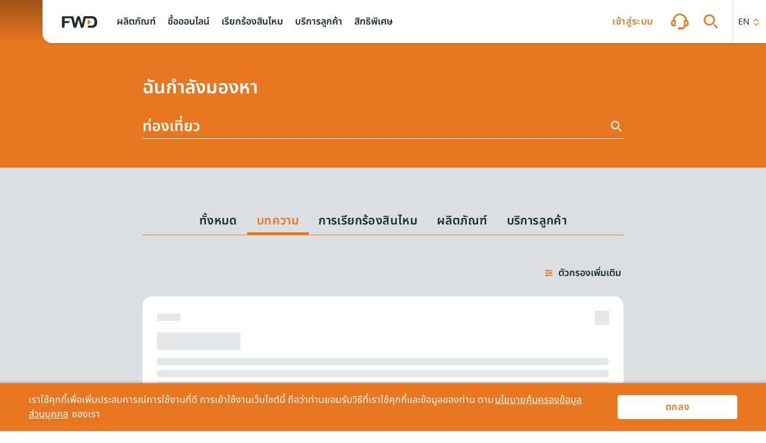

--- FILE ---
content_type: text/html
request_url: https://www.fwd.co.th/th/search/?contenttype=articles&subtype=%E0%B8%97%E0%B9%88%E0%B8%AD%E0%B8%87%E0%B9%80%E0%B8%97%E0%B8%B5%E0%B9%88%E0%B8%A2%E0%B8%A7&tag=%E0%B8%97%E0%B9%88%E0%B8%AD%E0%B8%87%E0%B9%80%E0%B8%97%E0%B8%B5%E0%B9%88%E0%B8%A2%E0%B8%A7
body_size: 665112
content:
<!DOCTYPE html><html class="notranslate" translate="no" lang="th"><head><meta charSet="utf-8"/><meta name="viewport" content="width=device-width,initial-scale=1,shrink-to-fit=no,minimum-scale=1"/><title>ค้นหา | เอฟดับบลิวดี ประเทศไทย</title><meta name="description" content="ค้นหาข้อมูลเกี่ยวกับองค์กรของเรา และ ผลิตภัณฑ์ประกันที่หลากหลาย รวมถึงบริการลูกค้าและความช่วยเหลือต่างๆ ที่คุณต้องการ"/><meta name="keywords" content=""/><link rel="canonical" href="https://www.fwd.co.th/th/search/"/><meta property="og:url" content="https://www.fwd.co.th/th/search"/><meta property="og:title" content="ค้นหา"/><meta property="twitter:title" content="ค้นหา"/><meta property="og:description" content="ค้นหาข้อมูลเกี่ยวกับองค์กรของเรา และ ผลิตภัณฑ์ประกันที่หลากหลาย รวมถึงบริการลูกค้าและความช่วยเหลือต่างๆ ที่คุณต้องการ"/><meta name="twitter:description" content="ค้นหาข้อมูลเกี่ยวกับองค์กรของเรา และ ผลิตภัณฑ์ประกันที่หลากหลาย รวมถึงบริการลูกค้าและความช่วยเหลือต่างๆ ที่คุณต้องการ"/><meta name="twitter:site" content="@fwd"/><meta name="twitter:card" content="summary"/><meta property="og:image:secure_url" content=""/><meta property="og:image" content=""/><meta property="og:image:width" content="640"/><meta property="og:image:height" content="442"/><meta property="og:type" content="website"/><meta name="twitter:image" content=""/><style type="text/css">
    html *:not(.material-icons):not([class^="fib-"]):not([class^="fas"]):not([class*="vjs-"]) { font-family: NotoSansThai, NotoSans, sans-serif !important }
    .formPageRender input[type=email], .formPageRender input[type=password], .formPageRender input[type=text] { font-family: NotoSansThai, NotoSans, sans-serif !important }
    /*
 * Legal Disclaimer
 *
 * These Fonts are licensed only for use on these domains and their subdomains:
 * Unlimited belonging to FWD Group
 *
 * It is illegal to download or use them on other websites.
 *
 * While the @font-face statements below may be modified by the client, this
 * disclaimer may not be removed.
 *
 * Lineto.com, 2018
 */

@font-face {
    font-family: 'FWDCircularWeb';
    src: url(https://assets.contentstack.io/v3/assets/blt982dbc2422e29419/blt4709ebf7bd217574/63585edc3bd922566d8d4e52/FWDCircularWeb-Medium.eot);
    src: url(https://assets.contentstack.io/v3/assets/blt982dbc2422e29419/blt01d88d568b2658d1/63585edbe63a425d5dc5a6d2/FWDCircularWeb-Medium.woff2) format('woff2'),
      url(https://assets.contentstack.io/v3/assets/blt982dbc2422e29419/blt8e0226b4c8a06549/63585edc2746fd107d68a6f2/FWDCircularWeb-Medium.woff) format('woff');
    font-weight: 500;
    font-display: swap;
  }
  
  @font-face {
    font-family: 'FWDCircularWeb';
    src: url(https://assets.contentstack.io/v3/assets/blt982dbc2422e29419/blt8a091d273ac16c99/63585edbae3c7558219075fc/FWDCircularWeb-Bold.eot);
    src: url(https://assets.contentstack.io/v3/assets/blt982dbc2422e29419/blt30a53e6af8b5dd9f/63585edbae3c7558219075f8/FWDCircularWeb-Bold.woff2) format('woff2'),
      url(https://assets.contentstack.io/v3/assets/blt982dbc2422e29419/bltb557e2400d71033e/63585edb6eed4a5820f49399/FWDCircularWeb-Bold.woff) format('woff');
    font-weight: 700;
    font-display: swap;
  }
  
  @font-face {
    font-family: 'FWDCircularWeb';
    src: url(https://assets.contentstack.io/v3/assets/blt982dbc2422e29419/blt7c07c0f1b6bc7330/63585edbcf87d95f7d46e0c3/FWDCircularWeb-Book.eot);
    src: url(https://assets.contentstack.io/v3/assets/blt982dbc2422e29419/bltebf2d9f86e0ef2f7/63585edbb45ffc5dbc60663e/FWDCircularWeb-Book.woff2) format('woff2'),
      url(https://assets.contentstack.io/v3/assets/blt982dbc2422e29419/blt4eb884d94f6e899c/63585edbcf87d95f7d46e0bf/FWDCircularWeb-Book.woff) format('woff');
    font-weight: 300;
    font-display: swap;
  }
  
  @font-face {
    font-family: 'NotoSansThai';
    src: url(https://assets.contentstack.io/v3/assets/blt982dbc2422e29419/blt8989eabab650b400/635c9daacde6e8109cc3cd65/NotoSansThai-SemiBold.eot);
    src: url(https://assets.contentstack.io/v3/assets/blt982dbc2422e29419/blt8989eabab650b400/635c9daacde6e8109cc3cd65/NotoSansThai-SemiBold.eot?#iefix) format('embedded-opentype'),
      url(https://assets.contentstack.io/v3/assets/blt982dbc2422e29419/blt5a316ef2b6feb52c/635c9daa2746fd107d68bca1/NotoSansThai-SemiBold.woff2) format('woff2'),
      url(https://assets.contentstack.io/v3/assets/blt982dbc2422e29419/blte953725a5fb67111/635c9daa57082b10e817548c/NotoSansThai-SemiBold.woff) format('woff'),
      url(https://assets.contentstack.io/v3/assets/blt982dbc2422e29419/bltc97348838b1c23d9/635c9daa94a86c58626381ac/NotoSansThai-SemiBold.ttf) format('truetype'),
      url(https://images.contentstack.io/v3/assets/blt982dbc2422e29419/blt29c4dbff01b0bb41/635c9daa882b96108ae793f3/NotoSansThai-SemiBold.svg#NotoSansThai-SemiBold) format('svg');
    font-weight: 700;
    font-display: swap;
  }
  
  @font-face {
    font-family: 'NotoSansThai';
    src: url(https://assets.contentstack.io/v3/assets/blt982dbc2422e29419/blt8989eabab650b400/635c9daacde6e8109cc3cd65/NotoSansThai-SemiBold.eot);
    src: url(https://assets.contentstack.io/v3/assets/blt982dbc2422e29419/blt8989eabab650b400/635c9daacde6e8109cc3cd65/NotoSansThai-SemiBold.eot?#iefix) format('embedded-opentype'),
      url(https://assets.contentstack.io/v3/assets/blt982dbc2422e29419/blt5a316ef2b6feb52c/635c9daa2746fd107d68bca1/NotoSansThai-SemiBold.woff2) format('woff2'),
      url(https://assets.contentstack.io/v3/assets/blt982dbc2422e29419/blte953725a5fb67111/635c9daa57082b10e817548c/NotoSansThai-SemiBold.woff) format('woff'),
      url(https://assets.contentstack.io/v3/assets/blt982dbc2422e29419/bltc97348838b1c23d9/635c9daa94a86c58626381ac/NotoSansThai-SemiBold.ttf) format('truetype'),
      url(https://images.contentstack.io/v3/assets/blt982dbc2422e29419/blt29c4dbff01b0bb41/635c9daa882b96108ae793f3/NotoSansThai-SemiBold.svg#NotoSansThai-SemiBold) format('svg');
    font-weight: 500;
    font-display: swap;
  }
  
  @font-face {
    font-family: 'NotoSansThai';
    src: url(https://assets.contentstack.io/v3/assets/blt982dbc2422e29419/blt3f06cb8d3cab4913/635c9da94922b010a7c3e2f1/NotoSansThai-Regular.eot);
    src: url(https://assets.contentstack.io/v3/assets/blt982dbc2422e29419/blt3f06cb8d3cab4913/635c9da94922b010a7c3e2f1/NotoSansThai-Regular.eot?#iefix) format('embedded-opentype'),
      url(https://assets.contentstack.io/v3/assets/blt982dbc2422e29419/blt1b14dfb8b478b4d1/635c9daa6eed4a5820f4b661/NotoSansThai-Regular.woff2) format('woff2'),
      url(https://assets.contentstack.io/v3/assets/blt982dbc2422e29419/blt5d15bd87cb864859/635c9daaa739cc5f6cbd635d/NotoSansThai-Regular.woff) format('woff'),
      url(https://assets.contentstack.io/v3/assets/blt982dbc2422e29419/bltd724511e42cd54d1/635c9da9f5b370107c3358a0/NotoSansThai-Regular.ttf) format('truetype'),
      url(https://images.contentstack.io/v3/assets/blt982dbc2422e29419/blt46431b842a4ac77d/635c9daaff7b405f6b3f4649/NotoSansThai-Regular.svg#NotoSansThai-Regular) format('svg');
    font-weight: 300;
    font-display: swap;
  }
  
  @font-face {
    font-family: 'NotoSans';
    src: url(https://assets.contentstack.io/v3/assets/blt982dbc2422e29419/bltac41f423ae9e4875/635c972392026b7701875afa/NotoSans-SemiBold.eot);
    src: url(https://assets.contentstack.io/v3/assets/blt982dbc2422e29419/bltac41f423ae9e4875/635c972392026b7701875afa/NotoSans-SemiBold.eot?#iefix) format('embedded-opentype'),
      url(https://assets.contentstack.io/v3/assets/blt982dbc2422e29419/bltf1081f973330fff5/635c97236eed4a5820f4b653/NotoSans-SemiBold.woff2) format('woff2'),
      url(https://assets.contentstack.io/v3/assets/blt982dbc2422e29419/blt3ece49526be718f1/635c9723dc15735d5cd06913/NotoSans-SemiBold.woff) format('woff'),
      url(https://assets.contentstack.io/v3/assets/blt982dbc2422e29419/bltecb84a1e8981d872/635c97249549fb1076784b64/NotoSans-SemiBold.ttf) format('truetype'),
      url(https://images.contentstack.io/v3/assets/blt982dbc2422e29419/blt7b98b147b9b5424a/635c9724cde6e8109cc3cd61/NotoSans-SemiBold.svg#NotoSans-SemiBold) format('svg');
    font-weight: 700;
    font-display: swap;
  }
  
  @font-face {
    font-family: 'NotoSans';
    src: url(https://assets.contentstack.io/v3/assets/blt982dbc2422e29419/bltac41f423ae9e4875/635c972392026b7701875afa/NotoSans-SemiBold.eot);
    src: url(https://assets.contentstack.io/v3/assets/blt982dbc2422e29419/bltac41f423ae9e4875/635c972392026b7701875afa/NotoSans-SemiBold.eot?#iefix) format('embedded-opentype'),
      url(https://assets.contentstack.io/v3/assets/blt982dbc2422e29419/bltf1081f973330fff5/635c97236eed4a5820f4b653/NotoSans-SemiBold.woff2) format('woff2'),
      url(https://assets.contentstack.io/v3/assets/blt982dbc2422e29419/blt3ece49526be718f1/635c9723dc15735d5cd06913/NotoSans-SemiBold.woff) format('woff'),
      url(https://assets.contentstack.io/v3/assets/blt982dbc2422e29419/bltecb84a1e8981d872/635c97249549fb1076784b64/NotoSans-SemiBold.ttf) format('truetype'),
      url(https://images.contentstack.io/v3/assets/blt982dbc2422e29419/blt7b98b147b9b5424a/635c9724cde6e8109cc3cd61/NotoSans-SemiBold.svg#NotoSans-SemiBold) format('svg');
    font-weight: 500;
    font-display: swap;
  }
  
  @font-face {
    font-family: 'NotoSans';
    src: url(https://assets.contentstack.io/v3/assets/blt982dbc2422e29419/bltd8b2dc20f579fea1/635c97220735b210dd76c10c/NotoSans-Regular.eot);
    src: url(https://assets.contentstack.io/v3/assets/blt982dbc2422e29419/bltd8b2dc20f579fea1/635c97220735b210dd76c10c/NotoSans-Regular.eot?#iefix) format('embedded-opentype'),
      url(https://assets.contentstack.io/v3/assets/blt982dbc2422e29419/bltda2ae059d4a06006/635c97223bd922566d8d65b1/NotoSans-Regular.woff2) format('woff2'),
      url(https://assets.contentstack.io/v3/assets/blt982dbc2422e29419/blt988e388662eb0681/635c97224922b010a7c3e2ed/NotoSans-Regular.woff) format('woff'),
      url(https://assets.contentstack.io/v3/assets/blt982dbc2422e29419/blt76d88b4dce92abe7/635c9722a86a565857b1e8f9/NotoSans-Regular.ttf) format('truetype'),
      url(https://images.contentstack.io/v3/assets/blt982dbc2422e29419/blt57b2dc8f4f49e9b2/635c9723ff7b405f6b3f463f/NotoSans-Regular.svg#NotoSans-Regular) format('svg');
    font-weight: 300;
    font-display: swap;
  }
  
 @font-face {
    font-family: 'FWDHandwritingBlack';
    src: url(https://assets.contentstack.io/v3/assets/blt982dbc2422e29419/bltb63aaae4ca84512e/FWDHandwritingBlack.eot);
    src: url(https://assets.contentstack.io/v3/assets/blt982dbc2422e29419/blt3cc66a1c3c3757b8/FWDHandwritingBlack.woff2) format('woff2'),
      url(	
        https://assets.contentstack.io/v3/assets/blt982dbc2422e29419/blt2172829ffb807ffe/FWDHandwritingBlack.woff) format('woff');
    font-weight: 500;
    font-display: swap;
  }
  
  @font-face {
    font-family: 'FWDhandwriting';
    src: url(https://assets.contentstack.io/v3/assets/blt982dbc2422e29419/blt4e583692713990a2/FWDHandwriting.eot);
    src: url(https://assets.contentstack.io/v3/assets/blt982dbc2422e29419/blte37796e8e89d565d/FWDHandwriting.woff2) format('woff2'),
      url(	
        https://assets.contentstack.io/v3/assets/blt982dbc2422e29419/blteac0d6125ed25031/FWDHandwriting.woff) format('woff');
    font-weight: 500;
    font-display: swap;
  }
  </style><script defer=""></script><script>
                  window.dataLayer = window.dataLayer || [];
                  function gtag(){dataLayer.push(arguments);}
                  gtag('js', new Date());
                  gtag('config', 'GTM-WKBBW9X', {
                    page_path: window.location.pathname,
                  });
                  </script><meta name="next-head-count" content="22"/><meta name="google" content="notranslate"/><link rel="shortcut icon" type="image/x-icon" href="/favicon.ico"/><link rel="icon" href="/favicon.ico"/><link rel="preload" as="style" data-href="https://fonts.googleapis.com/icon?family=Material+Icons"/><link data-next-font="" rel="preconnect" href="/" crossorigin="anonymous"/><link rel="preload" href="/_next/static/css/71d528339dc13e98.css" as="style"/><link rel="stylesheet" href="/_next/static/css/71d528339dc13e98.css" data-n-g=""/><link rel="preload" href="/_next/static/css/e85c175fd96f6b24.css" as="style"/><link rel="stylesheet" href="/_next/static/css/e85c175fd96f6b24.css" data-n-p=""/><noscript data-n-css=""></noscript><script defer="" nomodule="" src="/_next/static/chunks/polyfills-42372ed130431b0a.js"></script><script src="/_next/static/chunks/webpack-d0c5dc8a64c66f15.js" defer=""></script><script src="/_next/static/chunks/framework-810b7009aedd0a35.js" defer=""></script><script src="/_next/static/chunks/main-e6a487da5d3c9078.js" defer=""></script><script src="/_next/static/chunks/pages/_app-def642677b38a276.js" defer=""></script><script src="/_next/static/chunks/enquiryForm-87e961a2a05bca8b.js" defer=""></script><script src="/_next/static/chunks/e586ad6e-8bb8c1c5433f629a.js" defer=""></script><script src="/_next/static/chunks/8820-3c20ea8d25111fe8.js" defer=""></script><script src="/_next/static/chunks/2717-225437e90c605ecc.js" defer=""></script><script src="/_next/static/chunks/2297-0a9c93bec4e69c32.js" defer=""></script><script src="/_next/static/chunks/259-537c0f72d502be0f.js" defer=""></script><script src="/_next/static/chunks/2367-e2886fa0f1734247.js" defer=""></script><script src="/_next/static/chunks/1016-a98a2f136ba6b01f.js" defer=""></script><script src="/_next/static/chunks/1236-f8487036efb7e780.js" defer=""></script><script src="/_next/static/chunks/2704-3b19b1ee98b86a9b.js" defer=""></script><script src="/_next/static/chunks/2216-d0701600dc029cf1.js" defer=""></script><script src="/_next/static/chunks/2625-125bafee49de87c9.js" defer=""></script><script src="/_next/static/chunks/1511-14bf53d96e22dae1.js" defer=""></script><script src="/_next/static/chunks/6397-3ed535aa00fa3c57.js" defer=""></script><script src="/_next/static/chunks/pages/%5Blang%5D/%5B...slug%5D-8be21eb815ce005e.js" defer=""></script><script src="/_next/static/pxUoJ3Zf8iBPYg2suv8D8G/_buildManifest.js" defer=""></script><script src="/_next/static/pxUoJ3Zf8iBPYg2suv8D8G/_ssgManifest.js" defer=""></script><style id="jss-server-side">.bg-color-orange {
  background-color: #E87722;
}
.bg-color-orange hr {
  background-color: rgba(255, 255, 255, 0.2);
}
body .MuiSkeleton-root {
  background-color: #dbdfe1;
}
.bgText-color-orange {
  background-color: #E87722;
}
.bgText-color-orange [data-locator="Form-Section-Checkbox"] .MuiTypography-root.MuiTypography-body1 a {
  color: #FFFFFF;
}
.bgText-color-orange [data-locator="Form-Section-Checkbox"] .MuiTypography-root.MuiTypography-body1 a:hover {
  color: #FFFFFF;
}
.text-color-orange {
  color: #FFFFFF;
}
.text-color-orange svg {
  color: #FFFFFF;
}
.text-color-orange svg path {
  fill: #FFFFFF;
}
.label-color-orange {
  color: #FFFFFF;
}
.caption-color-orange {
  color: #FFFFFF;
}
.icon-simple-orange svg {
  color: #FFFFFF;
}
.icon-simple-orange svg path {
  fill: #FFFFFF;
}
.icon-action-dropDown-orange {
  color: #FFFFFF;
}
.icon-action-dropDown-orange:hover path {
  fill: #E87722;
}
.icon-action-dropDown-orange svg path {
  fill: #FFFFFF;
}
.icon-action-orange svg {
  color: #FFFFFF;
}
.icon-action-orange svg path {
  fill: #FFFFFF;
}
.icon-action-orange svg:hover {
  background-color: rgba(232, 119, 34, 0.2);
}
.icon-two-tone circle {
  fill: #E87722;
}
.icon-two-tone path {
  fill: #FFFFFF;
  transform: translate(8px, 8px) scale(0.7);
}
.icon-two-tone:hover circle {
  fill: #FFFFFF;
}
.icon-two-tone:hover path {
  fill: #E87722;
}
.branding-icon-primary-orange {
  color: #E87722;
  background-color: #FFFFFF;
}
.branding-icon-primary-orange svg {
  color: #E87722;
}
.branding-icon-primary-orange-hovered {
  color: #FFFFFF;
  background-color: #E87722;
}
.branding-icon-primary-orange-hovered svg {
  color: #FFFFFF;
}
.branding-icon-primary-orange-default {
  color: #FFFFFF;
}
.branding-icon-primary-orange-default svg {
  color: #FFFFFF;
}
.branding-icon-primary-orange-hovered-default {
  border: 2px solid rgba(255, 255, 255, 0.2);
}
.branding-icon-primary-orange-hovered-default svg {
  background-color: rgba(255, 255, 255, 0.2);
}
.branding-icon-secondary-orange {
  color: #183028;
  background-color: #FFFFFF;
}
.branding-icon-secondary-orange svg {
  color: #183028;
}
.branding-icon-secondary-orange-hovered {
  color: #FFFFFF;
  background-color: #183028;
}
.branding-icon-secondary-orange-hovered svg {
  color: #FFFFFF;
}
.branding-icon-secondary-orange-default {
  color: #FFFFFF;
}
.branding-icon-secondary-orange-default svg {
  color: #FFFFFF;
}
.branding-icon-secondary-orange-hovered-default {
  border: 2px solid rgba(255, 255, 255, 0.2);
}
.branding-icon-secondary-orange-hovered-default svg {
  background-color: rgba(255, 255, 255, 0.2);
}
.branding-icon-circle {
  box-shadow: none;
}
.branding-icon-square {
  box-shadow: none;
}
.branding-icon-hovered-circle {
  box-shadow: 0 2px 4px 0 rgba(0,0,0,0.2);
}
.branding-icon-hovered-square {
  box-shadow: 0 6px 8px 0 rgba(0,0,0,0.2);
}
.icon-close-orange .MuiDialog-closeButton svg {
  color: #FFFFFF;
}
.icon-close-orange .MuiDialog-closeButton svg path {
  fill: #FFFFFF;
}
.icon-close-orange .MuiDialog-closeButton svg:hover {
  background-color: rgba(255, 255, 255, 0.2);
}
.icon-close-orange .MuiDialog-closeButton svg:hover path {
  fill: #FFFFFF;
}
.toolTipIcon-color-orange path:nth-child(1) {
  fill: #FFFFFF;
}
.toolTipIcon-color-orange path:nth-child(2) {
  fill: transparent;
}
.toolTipIcon-color-orange path:nth-child(n+3) {
  fill: #FFFFFF;
}
.toolTipIcon-color-orange:focus {
  outline: none;
}
.toolTipIcon-color-orange:hover path:nth-child(1), .toolTipIcon-color-orange:active path:nth-child(1) {
  fill: #FFFFFF;
}
.toolTipIcon-color-orange:hover path:nth-child(2), .toolTipIcon-color-orange:active path:nth-child(2) {
  fill: #FFFFFF;
}
.toolTipIcon-color-orange:hover path:nth-child(n+3), .toolTipIcon-color-orange:active path:nth-child(n+3) {
  fill: #E87722;
}
.btn-color-common-default {
  border: none;
  opacity: 1;
}
.btn-color-common-default:disabled {
  opacity: 0.5;
}
.btn-color-orange-default {
  color: #E87722;
  box-shadow: none;
  background-color: #FFFFFF;
}
.btn-color-orange-default .MuiButton-label svg path {
  fill: #E87722;
}
.btn-color-orange-default:disabled {
  color: #E87722;
  box-shadow: none;
  background-color: #FFFFFF;
}
.btn-color-orange-default:active {
  color: #FFFFFF;
  box-shadow: 0 6px 8px 0 rgba(0,0,0,0.2);
}
.btn-color-orange-default.iconButton.disabled {
  opacity: 1;
  background: #804113;
}
.btn-color-orange-default.iconButton.disabled .MuiButton-startIcon {
  opacity: 0.5;
}
.btn-color-orange-default:active path {
  fill: #FFFFFF;
}
.btn-color-orange-default:disabled path {
  fill: #E87722;
}
@media (hover: hover) {
  .btn-color-orange-default:not(.disabled):hover {
    color: #FFFFFF;
    box-shadow: 0 6px 8px 0 rgba(0,0,0,0.2);
    background-color: #E87722;
  }
  .btn-color-orange-default:not(.disabled):hover path {
    fill: #FFFFFF;
  }
}
  .btn-color-orange-default:not(.disabled):active {
    color: #FFFFFF;
    box-shadow: 0 6px 8px 0 rgba(0,0,0,0.2);
    background-color: #E87722;
  }
  .btn-color-orange-default:not(.disabled):active path {
    fill: #FFFFFF;
  }
@media (hover: hover) {
  .btn-color-orange-default.rippleEffect.unHovered {
    animation: buttonDefaultColorChangeMouseOut-orange 0.4s cubic-bezier(0.230, 1.000, 0.320, 1.000) 1;
  }
  .btn-color-orange-default.rippleEffect:hover {
    animation: buttonDefaultColorChangeMouseIn-orange 0.4s cubic-bezier(0.230, 1.000, 0.320, 1.000) 1;
  }
  .btn-color-orange-default.rippleEffect:hover:before {
    animation: buttonMouseIn 0.4s cubic-bezier(0.230, 1.000, 0.320, 1.000) 1;
    background-color: #E87722;
  }
  .btn-color-orange-default.rippleEffect.unHovered:before {
    animation: buttonMouseOut 0.4s cubic-bezier(0.230, 1.000, 0.320, 1.000) 1;
    background-color: #FFFFFF;
  }
}
@keyframes buttonDefaultColorChangeMouseIn-orange {
  0% {
    background-color: #FFFFFF;
  }
  50% {
    background-color: #FFFFFF;
  }
  51% {
    background-color: #E87722;
  }
  100% {
    background-color: #E87722;
  }
}
@keyframes buttonDefaultColorChangeMouseOut-orange {
  0% {
    background-color: #E87722;
  }
  50% {
    background-color: #E87722;
  }
  51% {
    background-color: #FFFFFF;
  }
  100% {
    background-color: #FFFFFF;
  }
}
  .btn-color-common-outlined {
    border: 2px solid #E87722;
    opacity: 1;
    padding: 4px 16px !important;
  }
  .btn-color-common-outlined:disabled {
    opacity: 0.5;
  }
  .btn-color-orange-outlined {
    color: #FFFFFF;
    box-shadow: none;
    padding-top: 6px;
    border-color: #FFFFFF;
    padding-bottom: 6px;
    background-color: transparent;
  }
  .btn-color-orange-outlined path {
    fill: #FFFFFF;
  }
  .btn-color-orange-outlined:disabled {
    color: #FFFFFF;
    box-shadow: none;
    background-color: transparent;
  }
  .btn-color-orange-outlined:active {
    color: #E87722;
    box-shadow: 0 6px 8px 0 rgba(0,0,0,0.2);
  }
  .btn-color-orange-outlined:active path {
    fill: #E87722;
  }
  .btn-color-orange-outlined:disabled path {
    fill: #FFFFFF;
  }
  .btn-color-orange-outlined:not(.disabled):hover {
    color: #E87722;
    box-shadow: 0 6px 8px 0 rgba(0,0,0,0.2);
    background-color: #FFFFFF;
  }
  .btn-color-orange-outlined:not(.disabled):hover path {
    fill: #E87722;
  }
  .btn-color-orange-outlined.rippleEffect.unHovered {
    animation: buttonOutlinedColorChangeMouseOut-orange 0.4s cubic-bezier(0.230, 1.000, 0.320, 1.000) 1;
  }
  .btn-color-orange-outlined.rippleEffect:hover {
    animation: buttonOutlinedColorChangeMouseIn-orange 0.4s cubic-bezier(0.230, 1.000, 0.320, 1.000) 1;
  }
  .btn-color-orange-outlined.rippleEffect:hover:before {
    animation: buttonMouseIn 0.4s cubic-bezier(0.230, 1.000, 0.320, 1.000) 1;
    background-color: #FFFFFF;
  }
  .btn-color-orange-outlined.rippleEffect.unHovered:before {
    animation: buttonMouseOut 0.4s cubic-bezier(0.230, 1.000, 0.320, 1.000) 1;
    background-color: #E87722;
  }
@keyframes buttonOutlinedColorChangeMouseIn-orange {
  0% {
    background-color: transparent;
  }
  50% {
    background-color: transparent;
  }
  51% {
    background-color: #FFFFFF;
  }
  100% {
    background-color: #FFFFFF;
  }
}
@keyframes buttonOutlinedColorChangeMouseOut-orange {
  0% {
    background-color: #FFFFFF;
  }
  50% {
    background-color: #FFFFFF;
  }
  51% {
    background-color: transparent;
  }
  100% {
    background-color: transparent;
  }
}
  .link-action-orange {
    color: #FFFFFF;
    border: 4px solid transparent;
    font-weight: 700;
    border-radius: 4px;
  }
  .link-action-orange a {
    color: #FFFFFF;
  }
  .link-action-orange path {
    fill: #FFFFFF;
  }
@media (hover: hover), all and (-ms-high-contrast: none), (-ms-high-contrast: active) {
  .link-action-orange:hover {
    background-color: rgba(255, 255, 255, 0.2);
  }
}
  .link-caption-orange {
    color: #FFFFFF !important;
    font-weight: 700;
    border-radius: 4px;
  }
@media (min-width:600px) {
  .link-caption-orange {
    border: 4px solid transparent;
  }
  .link-caption-orange:hover {
    background-color: rgba(255, 255, 255, 0.2) !important;
  }
}
  .link-caption-orange a {
    color: #FFFFFF !important;
  }
  .link-caption-orange svg path {
    fill: #FFFFFF !important;
  }
  .hyperlink-orange:hover {
    color: #FFFFFF;
  }
  .hyperlink-orange:hover .text-color-orange {
    color: #FFFFFF;
  }
  .richtext-link-common a {
    padding: 4px;
    margin-left: -2px;
    margin-right: -2px;
    border-radius: 4px;
  }
  .richtext-link-common a.link-action-darkGreen {
    display: inline-flex;
    padding: 0;
    align-items: center;
    text-decoration: none;
  }
  .richtext-link-common a.link-action-darkGreen img {
    margin-right: 4px;
  }
  .richtext-link-orange {
    color: #FFFFFF;
  }
  .richtext-link-orange a {
    color: #FFFFFF;
  }
@media (hover: hover), all and (-ms-high-contrast: none), (-ms-high-contrast: active) {
  .richtext-link-orange a:hover {
    color: #FFFFFF;
  }
}
  .value-control-orange {
    background-color: #FFFFFF;
  }
  .value-control-orange path {
    fill: #E87722;
  }
  .value-control-orange:hover {
    background-color: #E87722;
  }
  .value-control-orange:hover path {
    fill: #FFFFFF;
  }
  .switchRadio-orange {
    border: 2px solid #FFFFFF;
  }
  .switchRadio-orange #rollerEl {
    border: 1px solid #FFFFFF;
    background-color: #E87722;
  }
  .switchRadio-orange:hover {
    border-color: #FFFFFF;
  }
  .switchRadio-orange.active {
    border-color: #FFFFFF;
  }
  .switchRadio-orange.active #rollerEl {
    border-color: #FFFFFF;
    background-color: #FFFFFF;
  }
  .switchRadio-orange.active #rollerEl:after {
    background-color: #E87722;
  }
  .switchRadio-orange:hover #rollerEl {
    border-color: #FFFFFF;
    background-color: #FFFFFF;
  }
  .switchRadio-orange:hover.active {
    border-color: #FFFFFF;
  }
  .switchRadio-orange:hover.active #rollerEl {
    border-color: #FFFFFF;
    background-color: #FFFFFF;
  }
  .switchRadio-orange:hover.active #rollerEl:after {
    background-color: #E87722;
  }
  .switchRadio-orange:hover #rollerEl:after {
    background-color: #FFFFFF;
  }
  .switchRadio-orange #rollerEl:after {
    background-color: #FFFFFF;
  }
  .radioBtn-orange-conversation {
    color: #E87722;
    border: 1px solid #FFFFFF;
    opacity: 1;
    box-shadow: none;
  }
  .radioBtn-orange-conversation.Mui-checked {
    background-color: #FFFFFF;
  }
  .radioBtn-orange-conversation.Mui-checked ~ .MuiFormControlLabel-label {
    color: #E87722;
  }
  .radioBtn-orange-conversation .checkedIcon {
    background-color: #FFFFFF;
  }
  .radioBtn-orange-conversation.rippleEffect {
    background: linear-gradient(to right, #FFFFFF 1px, #FFFFFF 0px, #FFFFFF 50%, #FFFFFF 50%);
  }
  .radioBtn-orange-conversation:hover {
    color: #FFFFFF;
    border: 1px solid #FFFFFF;
    opacity: 1;
    box-shadow: none;
    background-color: #FFFFFF !important;
  }
  .radioBtn-orange-conversation:disabled {
    color: #E87722;
    border: 1px solid #FFFFFF;
    opacity: 0.5;
    box-shadow: none;
    background-color: #FFFFFF;
  }
  .radioBtn-orange-conversation:active {
    color: #FFFFFF;
    border: 1px solid #FFFFFF;
    opacity: 1;
    box-shadow: none;
  }
  .radioBtn-orange-conversation:hover ~ .MuiFormControlLabel-label {
    color: #E87722;
    pointer-events: none;
  }
  .radioBtn-orange-regular {
    color: #E87722;
    opacity: 1;
    box-shadow: none;
    background-color: #FFFFFF;
  }
  .radioBtn-orange-regular .icon {
    box-shadow: inset 0 0 0 2px #FFFFFF;
  }
  .radioBtn-orange-regular .checkedIcon {
    background-color: #FFFFFF;
  }
  .radioBtn-orange-regular.rippleEffect {
    background: linear-gradient(to right, #FFFFFF 1px, #FFFFFF 0px, #FFFFFF 50%, #FFFFFF 50%);
  }
  .radioBtn-orange-regular:hover {
    color: #FFFFFF;
    opacity: 1;
    box-shadow: none;
    background-color: #FFFFFF;
  }
  .radioBtn-orange-regular:disabled {
    color: #E87722;
    opacity: 0.5;
    box-shadow: none;
    background-color: #FFFFFF;
  }
  .radioBtn-orange-regular:active {
    color: #FFFFFF;
    opacity: 1;
    box-shadow: none;
  }
  .radioBtn-orange-regular:hover .icon {
    background-color: #FFFFFF;
  }
  .radioBtn-orange-regular .checkedIcon:before {
    border: 4px solid #FFFFFF;
  }
  .checkbox-orange {
    color: #E87722;
    opacity: 1;
  }
  .checkbox-orange .icon {
    border: 2px solid #FFFFFF;
  }
  .checkbox-orange .checkedIcon {
    color: #E87722;
    background-color: #FFFFFF;
  }
  .checkbox-orange.rippleEffect {
    background: linear-gradient(to right, #FFFFFF 1px, #E87722 0px, #E87722 50%, #FFFFFF 50%);
  }
  .checkbox-orange:hover {
    opacity: 1;
  }
  .checkbox-orange:disabled {
    opacity: 0.5;
  }
  .checkbox-orange:active {
    opacity: 1;
  }
  .checkbox-orange:hover .icon {
    background-color: #FFFFFF;
  }
  input:hover ~ .checkbox-orange .checkedIcon {
    background-color: #FFFFFF;
  }
  .dropdown-form-orange.dropdownShadow .MuiMenu-list .MuiMenuItem-root {
    color: #FFFFFF;
  }
  .dropdown-form-orange.dropdownShadow .MuiMenu-list .MuiMenuItem-root:hover {
    color: #E87722;
    background: #FFFFFF;
  }
  .dropdown-form-orange.dropdownShadow .MuiMenu-list .Mui-selected {
    color: #FFFFFF;
    background: transparent;
  }
  .forms-orange-conversation .MuiFormLabel-filled ~ .MuiInput-underline:before {
    border-color: #FFFFFF;
  }
  .dropdown-form-orange-conversation {
    color: #E87722;
    opacity: 1;
    box-shadow: none;
  }
  .dropdown-form-orange-conversation path {
    fill: #FFFFFF;
  }
  .dropdown-form-orange-conversation.MuiInput-underline:before {
    border-color: #FFFFFF;
  }
  .dropdown-form-orange-conversation.rippleEffect {
    background: linear-gradient(to right, #FFFFFF 1px, #E87722 0px, #E87722 50%, #FFFFFF 50%);
  }
  .dropdown-form-orange-conversation:hover {
    opacity: 1;
    box-shadow: none;
  }
  .dropdown-form-orange-conversation:disabled {
    color: #E87722;
    opacity: 0.5;
    box-shadow: none;
    background-color: #FFFFFF;
  }
  .dropdown-form-orange-conversation:active {
    color: #FFFFFF;
    opacity: 1;
    box-shadow: none;
  }
  .dropdown-form-orange-regular {
    color: #636566;
    opacity: 1;
    box-shadow: none;
  }
  .dropdown-form-orange-regular:before {
    border-color: #FFFFFF;
  }
  .dropdown-form-orange-regular path {
    fill: #FFFFFF;
  }
  .dropdown-form-orange-regular.MuiInput-underline.Mui-focused:before {
    border-color: #FFFFFF;
  }
  .dropdown-form-orange-regular.nonEmptyField {
    border: 1px solid #FFFFFF;
    border-color: #FFFFFF;
  }
  .dropdown-form-orange-regular.rippleEffect {
    background: linear-gradient(to right, #FFFFFF 1px, #E87722 0px, #E87722 50%, #FFFFFF 50%);
  }
  .dropdown-form-orange-regular:hover {
    color: #636566;
    opacity: 1;
    box-shadow: none;
  }
  .dropdown-form-orange-regular:disabled {
    color: #E87722;
    opacity: 0.5;
    box-shadow: none;
    background-color: #FFFFFF;
  }
  .dropdown-form-orange-regular:active {
    color: #FFFFFF;
    opacity: 1;
    box-shadow: none;
  }
  .dropdown-form-orange-regular.nonEmptyField.Mui-focused {
    border: 1px solid #FFFFFF;
  }
  .datalistUl-orange:hover {
    color: #E87722;
    background: #FFFFFF;
  }
  .MuiAutocomplete-paper {
    box-shadow: 0 0 8px 0 rgba(0,0,0,0.24);
    border-radius: 0px 0px 4px 4px;
  }
  .autoDropdown {
    margin: 0;
    padding: 8px 0px;
  }
  .autoDropdown .MuiAutocomplete-option:hover {
    color: #FFFFFF;
    background: #E87722;
  }
  .datalist-orange-conversation {
    color: #E87722;
    opacity: 1;
    box-shadow: none;
  }
  .datalist-orange-conversation svg {
    color: #FFFFFF;
  }
  .datalist-orange-conversation.rippleEffect {
    background: linear-gradient(to right, #FFFFFF 1px, #E87722 0px, #E87722 50%, #FFFFFF 50%);
  }
  .datalist-orange-conversation:hover {
    opacity: 1;
    box-shadow: none;
  }
  .datalist-orange-conversation:disabled {
    color: #E87722;
    opacity: 0.5;
    box-shadow: none;
    background-color: #FFFFFF;
  }
  .datalist-orange-conversation:active {
    color: #FFFFFF;
    opacity: 1;
    box-shadow: none;
  }
  .datalist-orange-regular {
    color: #E87722;
    border: 1px solid #FFFFFF;
    opacity: 1;
    box-shadow: none;
    background-color: #FFFFFF;
  }
  .datalist-orange-regular.rippleEffect {
    background: linear-gradient(to right, #FFFFFF 1px, #E87722 0px, #E87722 50%, #FFFFFF 50%);
  }
  .datalist-orange-regular:hover {
    color: #FFFFFF;
    border: 1px solid #FFFFFF;
    opacity: 1;
    box-shadow: none;
    background-color: #E87722;
  }
  .datalist-orange-regular:disabled {
    color: #E87722;
    border: 1px solid #FFFFFF;
    opacity: 0.5;
    box-shadow: none;
    background-color: #FFFFFF;
  }
  .datalist-orange-regular:active {
    color: #FFFFFF;
    border: 1px solid #FFFFFF;
    opacity: 1;
    box-shadow: none;
  }
  .dropdown-orange {
    color: #FFFFFF;
  }
  .dropdown-orange path {
    fill: #FFFFFF;
  }
  .dropdown-orange .MuiSelect-root {
    color: #FFFFFF;
  }
  .dropdown-orange.MuiInput-underline:before {
    border-bottom: 1px solid #FFFFFF;
  }
  .dropdown-orange.MuiInput-underline:hover:not(.Mui-disabled):before {
    border-bottom: 1px solid #FFFFFF;
  }
  .dropdown-secondary-orange {
    color: #FFFFFF;
  }
  .dropdown-secondary-orange path {
    fill: #FFFFFF;
  }
  .dropdown-secondary-orange .MuiSelect-root {
    color: #FFFFFF;
  }
  .dropdown-secondary-orange.MuiInput-underline:before {
    border-bottom: 1px solid #FFFFFF;
  }
  .dropdown-secondary-orange.MuiInput-underline:hover:not(.Mui-disabled):before {
    border-bottom: 1px solid #FFFFFF;
  }
  .border-color-orange {
    border-color: rgba(255, 255, 255, 0.2);
  }
  .chipColor-orange {
    color: #FFFFFF;
    border: 1px solid #FFFFFF;
    box-shadow: none;
    background-color: transparent;
  }
  .chipColor-orange:link, .chipColor-orange:visited, .chipColor-orange:focus, a.chipColor-orange {
    color: #FFFFFF;
    border: 1px solid #FFFFFF;
    box-shadow: none;
    background-color: transparent;
  }
@media (hover: hover), all and (-ms-high-contrast: none), (-ms-high-contrast: active)  {
  .chipColor-orange:hover {
    color: #E87722;
    border: 1px solid #FFFFFF;
    box-shadow: 0 2px 4px 0 rgba(0,0,0,0.2);
    background-color: #FFFFFF;
  }
}
  .chipColor-orange.active {
    color: #E87722;
    border: 1px solid #FFFFFF;
    background-color: #FFFFFF;
  }
  .chipColor-orange.disabled {
    opacity: 0.5;
    pointer-events: none;
  }
  .chipColor-orange.MuiChip-clickable:hover {
    background-color: #FFFFFF;
  }
  .expansion-panel-orange {
    border-bottom: 1px solid;
    background-color: #E87722;
    border-bottom-color: rgba(255, 255, 255, 0.2);
  }
  .expansion-panel-orange .MuiAccordionSummary-root {
    background-color: #E87722;
  }
  .expansion-panel-orange .Mui-expanded {
    border-bottom-color: #FFFFFF;
  }
  .divider-line-orange {
    border-bottom: 1px solid;
    border-bottom-color: rgba(255, 255, 255, 0.2);
  }
  .border-main-orange {
    border: 1px solid #E87722;
  }
  .carouselarrowbutton-orange.slick-arrow, .carouselarrowbutton-orange.slick-next, .carouselarrowbutton-orange.slick-prev {
    background-color: #FFFFFF;
  }
  .carouselarrowbutton-orange.slick-arrow path, .carouselarrowbutton-orange.slick-next path, .carouselarrowbutton-orange.slick-prev path {
    fill: #E87722;
  }
  .carouselarrowbutton-orange.slick-arrow:hover, .carouselarrowbutton-orange.slick-next:hover, .carouselarrowbutton-orange.slick-prev:hover {
    background-color: #E87722;
  }
  .carouselarrowbutton-orange.slick-arrow:hover path, .carouselarrowbutton-orange.slick-next:hover path, .carouselarrowbutton-orange.slick-prev:hover path {
    fill: #FFFFFF;
  }
  .kampyle_vertical_button#nebula_div_btn {
    z-index: 999 !important;
    box-shadow: 0 2px 4px 0 rgba(0,0,0,0.2);
    border-radius: 0 0 3px 3px;
  }
  .kampyle_vertical_button#nebula_div_btn:hover .kampyle_button {
    background: #E87722 !important;
  }
  .kampyle_vertical_button#nebula_div_btn:hover .kampyle_button-text {
    color: #FFFFFF !important;
  }
  .kampyle_vertical_button#nebula_div_btn .kampyle_button {
    background: #FFFFFF !important;
    transition: background 0.2s cubic-bezier(0.860, 0.000, 0.070, 1.000);
  }
  .kampyle_vertical_button#nebula_div_btn .kampyle_button-text {
    color: #E87722 !important;
    transition: color 0.2s cubic-bezier(0.860, 0.000, 0.070, 1.000);
    font-weight: 500 !important;
    line-height: 18px !important;
  }
  .component-divider-orange:after {
    left: 0;
    right: 0;
    width: 100%;
    bottom: 0;
    height: 1px;
    margin: auto;
    content: "";
    position: absolute;
    max-width: 1224px;
    background-color: rgba(255, 255, 255, 0.2);
  }
  .component-divider-orange.component-divider--contrast:after {
    background-color: #FFFFFF;
  }
@media (max-width: 1279px) {
  .component-divider-orange:after {
    max-width: calc(100vw - 64px);
  }
}
@media (max-width: 600px) {
  .component-divider-orange:after {
    max-width: calc(100vw - 32px);
  }
}
  .richtext-styling-common .modal-heading, .richtext-styling-common .article-heading {
    font-size: 2.4375rem;
    font-weight: 700;
    line-height: 3.0625rem;
  }
  .richtext-styling-common .modal-section-heading, .richtext-styling-common .article-subheading-medium {
    font-size: 1.5625rem;
    font-weight: 700;
    line-height: 1.9375rem;
  }
  .richtext-styling-common .modal-body, .richtext-styling-common .modal-body-bullets, .richtext-styling-common .modal-body-number-1, .richtext-styling-common .modal-body-number-2, .richtext-styling-common .article-description {
    font-size: 1.25rem;
    font-weight: 300;
    line-height: 1.875rem;
  }
  .richtext-styling-common .modal-body-number-1 {
    font-weight: 500;
  }
  .richtext-styling-common .modal-excerpts, .richtext-styling-common .article-caption, .richtext-styling-common .modal-caption {
    font-size: 0.875rem;
    font-weight: 300;
    line-height: 1.3125rem;
  }
  .richtext-styling-common .modal-text-link, .richtext-styling-common .article-subheading-small {
    font-size: 1rem;
    font-weight: 700;
    line-height: 1.25rem;
  }
  .richtext-styling-common .modal-text-link {
    width: fit-content;
    display: flex;
    padding-left: 2px;
    padding-right: 8px;
  }
  .richtext-styling-common .modal-text-link:hover {
    border-radius: 4px;
    background-color: rgba(232, 119, 34, 0.2);
  }
  .richtext-styling-common .article-subheading-large {
    font-size: 1.5625rem;
    font-weight: 300;
    line-height: 2.375rem;
  }
  .richtext-styling-common .article-quote {
    font-size: 1.9375rem;
    font-weight: 700;
    line-height: 2.4375rem;
  }
@media (max-width:1287.95px) {
  .richtext-styling-common .article-quote {
    font-size: 1.5625rem;
    line-height: 1.9375rem;
  }
}
@media (max-width:1287.95px) {
  .richtext-styling-common .article-subheading-large {
    font-size: 1.25rem;
    line-height: 1.875rem;
  }
}
  .richtext-styling-common .modal-text-link:hover a:hover {
    background-color: transparent;
  }
  .richtext-styling-common .modal-text-link a {
    padding: 2px 0px;
    text-decoration: none;
  }
  .richtext-styling-common .modal-text-link img {
    margin: 4px 0px;
  }
  .richtext-styling-common .modal-excerpts span:last-child {
    display: block;
    font-size: 1.25rem;
    line-height: 1.875rem;
  }
  .richtext-styling-common .modal-excerpts:before, .richtext-styling-common .modal-excerpts:after {
    width: 100%;
    height: 1px;
    content: "";
    display: block;
  }
  .richtext-styling-common .modal-excerpts:after {
    margin-top: 24px;
  }
  .richtext-styling-common .modal-excerpts:before {
    margin-bottom: 24px;
  }
@media (max-width:1287.95px) {
  .richtext-styling-common .modal-excerpts span:last-child {
    font-size: 1rem;
    line-height: 1.5rem;
  }
}
@media (max-width:1287.95px) {
  .richtext-styling-common .modal-body, .richtext-styling-common .modal-body-bullets, .richtext-styling-common .modal-body-number-1, .richtext-styling-common .modal-body-number-2, .richtext-styling-common .article-description {
    font-size: 1rem;
    line-height: 1.5rem;
  }
}
@media (max-width:1287.95px) {
  .richtext-styling-common .modal-section-heading, .richtext-styling-common .article-subheading-medium {
    font-size: 1.25rem;
    line-height: 1.5625rem;
  }
}
@media (max-width:1287.95px) {
  .richtext-styling-common .article-heading {
    font-size: 1.5625rem;
    line-height: 1.9375rem;
  }
}
@media (max-width:1287.95px) {
  .richtext-styling-common .modal-heading {
    font-size: 1.9375rem;
    line-height: 2.4375rem;
  }
}
  .richtext-styling-orange {
    color: #FFFFFF;
  }
  .richtext-styling-orange .article-quote {
    color: #FFFFFF;
  }
  .richtext-styling-orange .modal-text-link:hover a {
    color: #FFFFFF;
  }
  .richtext-styling-orange .modal-excerpts span:first-child {
    color: #FFFFFF;
  }
  .richtext-styling-orange .modal-excerpts span:last-child {
    color: #FFFFFF;
  }
  .richtext-styling-orange .modal-excerpts:before, .richtext-styling-orange .modal-excerpts:after {
    background-color: rgba(255, 255, 255, 0.2);
  }
  .table-styling-common table {
    display: block;
    overflow: hidden;
    position: relative;
    border-spacing: 0;
    border-collapse: collapse;
  }
  .table-styling-common td {
    border: 0;
    padding: 0;
    position: relative;
  }
  .table-styling-common .mainTable {
    margin: 0px 16px;
    border-radius: 16px;
  }
@media (min-width:600px) {
  .table-styling-common .mainTable {
    margin: 0;
  }
}
  .table-styling-common tr:last-child td .inner:before {
    display: none;
  }
  .table-styling-common td .link-action-white {
    margin: -6px -4px;
  }
  .table-styling-common td .inner {
    width: 100%;
    height: 100%;
    padding: 16px;
    position: relative;
    min-height: 56px;
  }
  .table-styling-common td.header {
    font-weight: 700;
    line-height: 1.25rem;
  }
  .table-styling-common td.header:last-child .inner:before {
    display: none;
  }
@media (max-width:719.95px) {
  .table-styling-common td.header .inner {
    padding: 8px 16px;
    min-height: 32px;
  }
}
  .table-styling-common td.header .inner:after {
    top: 8px;
    bottom: 8px;
    height: calc(100% - 16px);
  }
@media (min-width:600px) {
  .table-styling-common td.header .inner:after {
    top: 16px;
    bottom: 16px;
    height: calc(100% - 32px);
  }
}
@media (min-width:600px) {
  .table-styling-common td .inner {
    padding: 16px 24px;
  }
}
  .table-styling-common td .inner:before, .table-styling-common td .inner:after {
    content: "";
    display: block;
    position: absolute;
  }
  .table-styling-common td .inner:after {
    top: 16px;
    right: 0;
    width: 1px;
    bottom: 16px;
    height: calc(100% - 32px);
  }
  .table-styling-common td .inner:before {
    left: 0;
    width: 100%;
    bottom: 0;
    height: 1px;
  }
@media all and (-ms-high-contrast: none), (-ms-high-contrast: active) {
  .table-styling-common td .inner {
    padding: 16px 22px 16px 24px !important;
    __expression__: all and (-ms-high-contrast: none), (-ms-high-contrast: active);
  }
}
  .table-styling-common td:first-child .inner:before {
    left: 0;
    width: 100%;
  }
@media (min-width:600px) {
  .table-styling-common td:first-child .inner:before {
    left: auto;
    width: calc(100% - 24px);
  }
}
  .table-styling-common td:last-child .inner:after {
    display: none;
  }
  .table-styling-common td:last-child .inner:before {
    width: calc(100% - 24px);
  }
  .table-styling-common.customScrollbar::-webkit-scrollbar {
    appearance: none;
    -webkit-appearance: none;
  }
  .table-styling-common.customScrollbar::-webkit-scrollbar:vertical {
    width: 8px;
    display: block !important;
    visibility: visible;
  }
  .table-styling-common.customScrollbar::-webkit-scrollbar:horizontal {
    height: 8px;
    display: block !important;
    visibility: visible;
  }
  .table-styling-common.customScrollbar::-webkit-scrollbar-track {
    display: block !important;
    border-radius: 4px;
  }
  .table-styling-common.customScrollbar::-webkit-scrollbar-thumb {
    border-radius: 4px;
  }
  .bg-color-white {
    background-color: #FFFFFF;
  }
  .bg-color-white hr {
    background-color: #dbdfe1;
  }
  .bgText-color-white {
    background-color: #FFFFFF;
  }
  .bgText-color-white [data-locator="Form-Section-Checkbox"] .MuiTypography-root.MuiTypography-body1 a {
    color: #183028;
  }
  .bgText-color-white [data-locator="Form-Section-Checkbox"] .MuiTypography-root.MuiTypography-body1 a:hover {
    color: #E87722;
  }
  .text-color-white {
    color: #183028;
  }
  .text-color-white svg {
    color: #E87722;
  }
  .text-color-white svg path {
    fill: #E87722;
  }
  .label-color-white {
    color: #E87722;
  }
  .caption-color-white {
    color: #636566;
  }
  .icon-simple-white svg {
    color: #E87722;
  }
  .icon-simple-white svg path {
    fill: #E87722;
  }
  .icon-action-dropDown-white {
    color: #183028;
  }
  .icon-action-dropDown-white:hover path {
    fill: #FFFFFF;
  }
  .icon-action-dropDown-white svg path {
    fill: #E87722;
  }
  .icon-action-white svg {
    color: #E87722;
  }
  .icon-action-white svg path {
    fill: #E87722;
  }
  .icon-action-white svg:hover {
    background-color: rgba(232, 119, 34, 0.2);
  }
  .branding-icon-primary-white {
    color: #FFFFFF;
    background-color: #E87722;
  }
  .branding-icon-primary-white svg {
    color: #FFFFFF;
  }
  .branding-icon-primary-white-hovered {
    color: #E87722;
    background-color: #FFFFFF;
  }
  .branding-icon-primary-white-hovered svg {
    color: #E87722;
  }
  .branding-icon-primary-white-default {
    color: #E87722;
  }
  .branding-icon-primary-white-default svg {
    color: #E87722;
  }
  .branding-icon-primary-white-hovered-default {
    border: 2px solid rgba(232, 119, 34, 0.2);
  }
  .branding-icon-primary-white-hovered-default svg {
    background-color: rgba(232, 119, 34, 0.2);
  }
  .branding-icon-secondary-white {
    color: #FFFFFF;
    background-color: #183028;
  }
  .branding-icon-secondary-white svg {
    color: #FFFFFF;
  }
  .branding-icon-secondary-white-hovered {
    color: #183028;
    background-color: #FFFFFF;
  }
  .branding-icon-secondary-white-hovered svg {
    color: #183028;
  }
  .branding-icon-secondary-white-default {
    color: #183028;
  }
  .branding-icon-secondary-white-default svg {
    color: #183028;
  }
  .branding-icon-secondary-white-hovered-default {
    border: 2px solid rgba(232, 119, 34, 0.2);
  }
  .branding-icon-secondary-white-hovered-default svg {
    background-color: rgba(232, 119, 34, 0.2);
  }
  .icon-close-white .MuiDialog-closeButton svg {
    color: #183028;
  }
  .icon-close-white .MuiDialog-closeButton svg path {
    fill: #183028;
  }
  .icon-close-white .MuiDialog-closeButton svg:hover {
    background-color: rgba(232, 119, 34, 0.2);
  }
  .icon-close-white .MuiDialog-closeButton svg:hover path {
    fill: #183028;
  }
  .toolTipIcon-color-white path:nth-child(1) {
    fill: #183028;
  }
  .toolTipIcon-color-white path:nth-child(2) {
    fill: transparent;
  }
  .toolTipIcon-color-white path:nth-child(n+3) {
    fill: #183028;
  }
  .toolTipIcon-color-white:focus {
    outline: none;
  }
  .toolTipIcon-color-white:hover path:nth-child(1), .toolTipIcon-color-white:active path:nth-child(1) {
    fill: #E87722;
  }
  .toolTipIcon-color-white:hover path:nth-child(2), .toolTipIcon-color-white:active path:nth-child(2) {
    fill: #E87722;
  }
  .toolTipIcon-color-white:hover path:nth-child(n+3), .toolTipIcon-color-white:active path:nth-child(n+3) {
    fill: #FFFFFF;
  }
  .btn-color-white-default {
    color: #FFFFFF;
    box-shadow: none;
    background-color: #E87722;
  }
  .btn-color-white-default .MuiButton-label svg path {
    fill: #FFFFFF;
  }
  .btn-color-white-default:disabled {
    color: #FFFFFF;
    box-shadow: none;
    background-color: #E87722;
  }
  .btn-color-white-default:active {
    color: #E87722;
    box-shadow: 0 6px 8px 0 rgba(0,0,0,0.2);
  }
  .btn-color-white-default.iconButton.disabled {
    opacity: 1;
    background: #804113;
  }
  .btn-color-white-default.iconButton.disabled .MuiButton-startIcon {
    opacity: 0.5;
  }
  .btn-color-white-default:active path {
    fill: #E87722;
  }
  .btn-color-white-default:disabled path {
    fill: #FFFFFF;
  }
@media (hover: hover) {
  .btn-color-white-default:not(.disabled):hover {
    color: #E87722;
    box-shadow: 0 6px 8px 0 rgba(0,0,0,0.2);
    background-color: #FFFFFF;
  }
  .btn-color-white-default:not(.disabled):hover path {
    fill: #E87722;
  }
}
  .btn-color-white-default:not(.disabled):active {
    color: #E87722;
    box-shadow: 0 6px 8px 0 rgba(0,0,0,0.2);
    background-color: #FFFFFF;
  }
  .btn-color-white-default:not(.disabled):active path {
    fill: #E87722;
  }
@media (hover: hover) {
  .btn-color-white-default.rippleEffect.unHovered {
    animation: buttonDefaultColorChangeMouseOut-white 0.4s cubic-bezier(0.230, 1.000, 0.320, 1.000) 1;
  }
  .btn-color-white-default.rippleEffect:hover {
    animation: buttonDefaultColorChangeMouseIn-white 0.4s cubic-bezier(0.230, 1.000, 0.320, 1.000) 1;
  }
  .btn-color-white-default.rippleEffect:hover:before {
    animation: buttonMouseIn 0.4s cubic-bezier(0.230, 1.000, 0.320, 1.000) 1;
    background-color: #FFFFFF;
  }
  .btn-color-white-default.rippleEffect.unHovered:before {
    animation: buttonMouseOut 0.4s cubic-bezier(0.230, 1.000, 0.320, 1.000) 1;
    background-color: #E87722;
  }
}
@keyframes buttonDefaultColorChangeMouseIn-white {
  0% {
    background-color: #E87722;
  }
  50% {
    background-color: #E87722;
  }
  51% {
    background-color: #FFFFFF;
  }
  100% {
    background-color: #FFFFFF;
  }
}
@keyframes buttonDefaultColorChangeMouseOut-white {
  0% {
    background-color: #FFFFFF;
  }
  50% {
    background-color: #FFFFFF;
  }
  51% {
    background-color: #E87722;
  }
  100% {
    background-color: #E87722;
  }
}
  .btn-color-white-outlined {
    color: #E87722;
    box-shadow: none;
    padding-top: 6px;
    border-color: #E87722;
    padding-bottom: 6px;
    background-color: transparent;
  }
  .btn-color-white-outlined path {
    fill: #E87722;
  }
  .btn-color-white-outlined:disabled {
    color: #E87722;
    box-shadow: none;
    background-color: transparent;
  }
  .btn-color-white-outlined:active {
    color: #FFFFFF;
    box-shadow: 0 6px 8px 0 rgba(0,0,0,0.2);
  }
  .btn-color-white-outlined:active path {
    fill: #FFFFFF;
  }
  .btn-color-white-outlined:disabled path {
    fill: #E87722;
  }
  .btn-color-white-outlined:not(.disabled):hover {
    color: #FFFFFF;
    box-shadow: 0 6px 8px 0 rgba(0,0,0,0.2);
    background-color: #E87722;
  }
  .btn-color-white-outlined:not(.disabled):hover path {
    fill: #FFFFFF;
  }
  .btn-color-white-outlined.rippleEffect.unHovered {
    animation: buttonOutlinedColorChangeMouseOut-white 0.4s cubic-bezier(0.230, 1.000, 0.320, 1.000) 1;
  }
  .btn-color-white-outlined.rippleEffect:hover {
    animation: buttonOutlinedColorChangeMouseIn-white 0.4s cubic-bezier(0.230, 1.000, 0.320, 1.000) 1;
  }
  .btn-color-white-outlined.rippleEffect:hover:before {
    animation: buttonMouseIn 0.4s cubic-bezier(0.230, 1.000, 0.320, 1.000) 1;
    background-color: #E87722;
  }
  .btn-color-white-outlined.rippleEffect.unHovered:before {
    animation: buttonMouseOut 0.4s cubic-bezier(0.230, 1.000, 0.320, 1.000) 1;
    background-color: #FFFFFF;
  }
@keyframes buttonOutlinedColorChangeMouseIn-white {
  0% {
    background-color: transparent;
  }
  50% {
    background-color: transparent;
  }
  51% {
    background-color: #E87722;
  }
  100% {
    background-color: #E87722;
  }
}
@keyframes buttonOutlinedColorChangeMouseOut-white {
  0% {
    background-color: #E87722;
  }
  50% {
    background-color: #E87722;
  }
  51% {
    background-color: transparent;
  }
  100% {
    background-color: transparent;
  }
}
  .link-action-white {
    color: #E87722;
    border: 4px solid transparent;
    font-weight: 700;
    border-radius: 4px;
  }
  .link-action-white a {
    color: #E87722;
  }
  .link-action-white path {
    fill: #E87722;
  }
@media (hover: hover), all and (-ms-high-contrast: none), (-ms-high-contrast: active) {
  .link-action-white:hover {
    background-color: rgba(232, 119, 34, 0.2);
  }
}
  .link-caption-white {
    color: #183028 !important;
    font-weight: 700;
    border-radius: 4px;
  }
@media (min-width:600px) {
  .link-caption-white {
    border: 4px solid transparent;
  }
  .link-caption-white:hover {
    background-color: rgba(232, 119, 34, 0.2) !important;
  }
}
  .link-caption-white a {
    color: #183028 !important;
  }
  .link-caption-white svg path {
    fill: #E87722 !important;
  }
  .hyperlink-white:hover {
    color: #E87722;
  }
  .hyperlink-white:hover .text-color-white {
    color: #E87722;
  }
  .richtext-link-white {
    color: #183028;
  }
  .richtext-link-white a {
    color: #183028;
  }
@media (hover: hover), all and (-ms-high-contrast: none), (-ms-high-contrast: active) {
  .richtext-link-white a:hover {
    color: #E87722;
  }
}
  .value-control-white {
    background-color: #E87722;
  }
  .value-control-white path {
    fill: #FFFFFF;
  }
  .value-control-white:hover {
    background-color: #FFFFFF;
  }
  .value-control-white:hover path {
    fill: #E87722;
  }
  .switchRadio-white {
    border: 2px solid #8B8E8F;
  }
  .switchRadio-white #rollerEl {
    border: 1px solid #8B8E8F;
    background-color: #8B8E8F;
  }
  .switchRadio-white:hover {
    border-color: #8B8E8F;
  }
  .switchRadio-white.active {
    border-color: #E87722;
  }
  .switchRadio-white.active #rollerEl {
    border-color: #E87722;
    background-color: #E87722;
  }
  .switchRadio-white.active #rollerEl:after {
    background-color: #FFFFFF;
  }
  .switchRadio-white:hover #rollerEl {
    border-color: #8B8E8F;
    background-color: #8B8E8F;
  }
  .switchRadio-white:hover.active {
    border-color: #E87722;
  }
  .switchRadio-white:hover.active #rollerEl {
    border-color: #E87722;
    background-color: #E87722;
  }
  .switchRadio-white:hover.active #rollerEl:after {
    background-color: #FFFFFF;
  }
  .switchRadio-white:hover #rollerEl:after {
    background-color: #8B8E8F;
  }
  .switchRadio-white #rollerEl:after {
    background-color: #FFFFFF;
  }
  .radioBtn-white-conversation {
    color: #FFFFFF;
    border: 1px solid #E87722;
    opacity: 1;
    box-shadow: none;
  }
  .radioBtn-white-conversation.Mui-checked {
    background-color: #E87722;
  }
  .radioBtn-white-conversation.Mui-checked ~ .MuiFormControlLabel-label {
    color: #FFFFFF;
  }
  .radioBtn-white-conversation .checkedIcon {
    background-color: #E87722;
  }
  .radioBtn-white-conversation.rippleEffect {
    background: linear-gradient(to right, #E87722 1px, #E87722 0px, #E87722 50%, #E87722 50%);
  }
  .radioBtn-white-conversation:hover {
    color: #E87722;
    border: 1px solid #E87722;
    opacity: 1;
    box-shadow: none;
    background-color: #E87722 !important;
  }
  .radioBtn-white-conversation:disabled {
    color: #FFFFFF;
    border: 1px solid #E87722;
    opacity: 0.5;
    box-shadow: none;
    background-color: #E87722;
  }
  .radioBtn-white-conversation:active {
    color: #E87722;
    border: 1px solid #E87722;
    opacity: 1;
    box-shadow: none;
  }
  .radioBtn-white-conversation:hover ~ .MuiFormControlLabel-label {
    color: #FFFFFF;
    pointer-events: none;
  }
  .radioBtn-white-regular {
    color: #FFFFFF;
    opacity: 1;
    box-shadow: none;
    background-color: #E87722;
  }
  .radioBtn-white-regular .icon {
    box-shadow: inset 0 0 0 2px #E87722;
  }
  .radioBtn-white-regular .checkedIcon {
    background-color: #E87722;
  }
  .radioBtn-white-regular.rippleEffect {
    background: linear-gradient(to right, #E87722 1px, #E87722 0px, #E87722 50%, #E87722 50%);
  }
  .radioBtn-white-regular:hover {
    color: #E87722;
    opacity: 1;
    box-shadow: none;
    background-color: #E87722;
  }
  .radioBtn-white-regular:disabled {
    color: #FFFFFF;
    opacity: 0.5;
    box-shadow: none;
    background-color: #E87722;
  }
  .radioBtn-white-regular:active {
    color: #E87722;
    opacity: 1;
    box-shadow: none;
  }
  .radioBtn-white-regular:hover .icon {
    background-color: #E87722;
  }
  .radioBtn-white-regular .checkedIcon:before {
    border: 4px solid #FFFFFF;
  }
  .checkbox-white {
    color: #FFFFFF;
    opacity: 1;
  }
  .checkbox-white .icon {
    border: 2px solid #E87722;
  }
  .checkbox-white .checkedIcon {
    color: #FFFFFF;
    background-color: #E87722;
  }
  .checkbox-white.rippleEffect {
    background: linear-gradient(to right, #E87722 1px, #FFFFFF 0px, #FFFFFF 50%, #E87722 50%);
  }
  .checkbox-white:hover {
    opacity: 1;
  }
  .checkbox-white:disabled {
    opacity: 0.5;
  }
  .checkbox-white:active {
    opacity: 1;
  }
  .checkbox-white:hover .icon {
    background-color: #E87722;
  }
  input:hover ~ .checkbox-white .checkedIcon {
    background-color: #E87722;
  }
  .dropdown-form-white.dropdownShadow .MuiMenu-list .MuiMenuItem-root {
    color: #183028;
  }
  .dropdown-form-white.dropdownShadow .MuiMenu-list .MuiMenuItem-root:hover {
    color: #FFFFFF;
    background: #E87722;
  }
  .dropdown-form-white.dropdownShadow .MuiMenu-list .Mui-selected {
    color: #E87722;
    background: transparent;
  }
  .forms-white-conversation .MuiFormLabel-filled ~ .MuiInput-underline:before {
    border-color: #183028;
  }
  .dropdown-form-white-conversation {
    color: #FFFFFF;
    opacity: 1;
    box-shadow: none;
  }
  .dropdown-form-white-conversation path {
    fill: #E87722;
  }
  .dropdown-form-white-conversation.MuiInput-underline:before {
    border-color: #8B8E8F;
  }
  .dropdown-form-white-conversation.rippleEffect {
    background: linear-gradient(to right, #E87722 1px, #FFFFFF 0px, #FFFFFF 50%, #E87722 50%);
  }
  .dropdown-form-white-conversation:hover {
    opacity: 1;
    box-shadow: none;
  }
  .dropdown-form-white-conversation:disabled {
    color: #FFFFFF;
    opacity: 0.5;
    box-shadow: none;
    background-color: #E87722;
  }
  .dropdown-form-white-conversation:active {
    color: #E87722;
    opacity: 1;
    box-shadow: none;
  }
  .dropdown-form-white-regular {
    color: #636566;
    opacity: 1;
    box-shadow: none;
  }
  .dropdown-form-white-regular:before {
    border-color: #8B8E8F;
  }
  .dropdown-form-white-regular path {
    fill: #E87722;
  }
  .dropdown-form-white-regular.MuiInput-underline.Mui-focused:before {
    border-color: #E87722;
  }
  .dropdown-form-white-regular.nonEmptyField {
    border: 1px solid #E87722;
    border-color: #8B8E8F;
  }
  .dropdown-form-white-regular.rippleEffect {
    background: linear-gradient(to right, #E87722 1px, #FFFFFF 0px, #FFFFFF 50%, #E87722 50%);
  }
  .dropdown-form-white-regular:hover {
    color: #636566;
    opacity: 1;
    box-shadow: none;
  }
  .dropdown-form-white-regular:disabled {
    color: #FFFFFF;
    opacity: 0.5;
    box-shadow: none;
    background-color: #E87722;
  }
  .dropdown-form-white-regular:active {
    color: #E87722;
    opacity: 1;
    box-shadow: none;
  }
  .dropdown-form-white-regular.nonEmptyField.Mui-focused {
    border: 1px solid #E87722;
  }
  .datalistUl-white:hover {
    color: #FFFFFF;
    background: #E87722;
  }
  .datalist-white-conversation {
    color: #FFFFFF;
    opacity: 1;
    box-shadow: none;
  }
  .datalist-white-conversation svg {
    color: #E87722;
  }
  .datalist-white-conversation.rippleEffect {
    background: linear-gradient(to right, #E87722 1px, #FFFFFF 0px, #FFFFFF 50%, #E87722 50%);
  }
  .datalist-white-conversation:hover {
    opacity: 1;
    box-shadow: none;
  }
  .datalist-white-conversation:disabled {
    color: #FFFFFF;
    opacity: 0.5;
    box-shadow: none;
    background-color: #E87722;
  }
  .datalist-white-conversation:active {
    color: #E87722;
    opacity: 1;
    box-shadow: none;
  }
  .datalist-white-regular {
    color: #FFFFFF;
    border: 1px solid #E87722;
    opacity: 1;
    box-shadow: none;
    background-color: #E87722;
  }
  .datalist-white-regular.rippleEffect {
    background: linear-gradient(to right, #E87722 1px, #FFFFFF 0px, #FFFFFF 50%, #E87722 50%);
  }
  .datalist-white-regular:hover {
    color: #E87722;
    border: 1px solid #E87722;
    opacity: 1;
    box-shadow: none;
    background-color: #FFFFFF;
  }
  .datalist-white-regular:disabled {
    color: #FFFFFF;
    border: 1px solid #E87722;
    opacity: 0.5;
    box-shadow: none;
    background-color: #E87722;
  }
  .datalist-white-regular:active {
    color: #E87722;
    border: 1px solid #E87722;
    opacity: 1;
    box-shadow: none;
  }
  .dropdown-white {
    color: #E87722;
  }
  .dropdown-white path {
    fill: #E87722;
  }
  .dropdown-white .MuiSelect-root {
    color: #E87722;
  }
  .dropdown-white.MuiInput-underline:before {
    border-bottom: 1px solid #E87722;
  }
  .dropdown-white.MuiInput-underline:hover:not(.Mui-disabled):before {
    border-bottom: 1px solid #E87722;
  }
  .dropdown-secondary-white {
    color: #183028;
  }
  .dropdown-secondary-white path {
    fill: #183028;
  }
  .dropdown-secondary-white .MuiSelect-root {
    color: #183028;
  }
  .dropdown-secondary-white.MuiInput-underline:before {
    border-bottom: 1px solid #183028;
  }
  .dropdown-secondary-white.MuiInput-underline:hover:not(.Mui-disabled):before {
    border-bottom: 1px solid #183028;
  }
  .border-color-white {
    border-color: #dbdfe1;
  }
  .chipColor-white {
    color: #E87722;
    border: 1px solid #E87722;
    box-shadow: none;
    background-color: transparent;
  }
  .chipColor-white:link, .chipColor-white:visited, .chipColor-white:focus, a.chipColor-white {
    color: #E87722;
    border: 1px solid #E87722;
    box-shadow: none;
    background-color: transparent;
  }
@media (hover: hover), all and (-ms-high-contrast: none), (-ms-high-contrast: active)  {
  .chipColor-white:hover {
    color: #FFFFFF;
    border: 1px solid #E87722;
    box-shadow: 0 2px 4px 0 rgba(0,0,0,0.2);
    background-color: #E87722;
  }
}
  .chipColor-white.active {
    color: #FFFFFF;
    border: 1px solid #E87722;
    background-color: #E87722;
  }
  .chipColor-white.disabled {
    opacity: 0.5;
    pointer-events: none;
  }
  .chipColor-white.MuiChip-clickable:hover {
    background-color: #E87722;
  }
  .expansion-panel-white {
    border-bottom: 1px solid;
    background-color: #FFFFFF;
    border-bottom-color: #dbdfe1;
  }
  .expansion-panel-white .MuiAccordionSummary-root {
    background-color: #FFFFFF;
  }
  .expansion-panel-white .Mui-expanded {
    border-bottom-color: #E87722;
  }
  .divider-line-white {
    border-bottom: 1px solid;
    border-bottom-color: #dbdfe1;
  }
  .border-main-white {
    border: 1px solid #FFFFFF;
  }
  .carouselarrowbutton-white.slick-arrow, .carouselarrowbutton-white.slick-next, .carouselarrowbutton-white.slick-prev {
    background-color: #E87722;
  }
  .carouselarrowbutton-white.slick-arrow path, .carouselarrowbutton-white.slick-next path, .carouselarrowbutton-white.slick-prev path {
    fill: #FFFFFF;
  }
  .carouselarrowbutton-white.slick-arrow:hover, .carouselarrowbutton-white.slick-next:hover, .carouselarrowbutton-white.slick-prev:hover {
    background-color: #FFFFFF;
  }
  .carouselarrowbutton-white.slick-arrow:hover path, .carouselarrowbutton-white.slick-next:hover path, .carouselarrowbutton-white.slick-prev:hover path {
    fill: #E87722;
  }
  .component-divider-white:after {
    left: 0;
    right: 0;
    width: 100%;
    bottom: 0;
    height: 1px;
    margin: auto;
    content: "";
    position: absolute;
    max-width: 1224px;
    background-color: #dbdfe1;
  }
  .component-divider-white.component-divider--contrast:after {
    background-color: #E87722;
  }
@media (max-width: 1279px) {
  .component-divider-white:after {
    max-width: calc(100vw - 64px);
  }
}
@media (max-width: 600px) {
  .component-divider-white:after {
    max-width: calc(100vw - 32px);
  }
}
  .richtext-styling-white {
    color: #183028;
  }
  .richtext-styling-white .article-quote {
    color: #E87722;
  }
  .richtext-styling-white .modal-text-link:hover a {
    color: #183028;
  }
  .richtext-styling-white .modal-excerpts span:first-child {
    color: #636566;
  }
  .richtext-styling-white .modal-excerpts span:last-child {
    color: #183028;
  }
  .richtext-styling-white .modal-excerpts:before, .richtext-styling-white .modal-excerpts:after {
    background-color: #dbdfe1;
  }
  .bg-color-orangeLight {
    background-color: #FAE4D3;
  }
  .bg-color-orangeLight hr {
    background-color: #B3B6B8;
  }
  .bgText-color-orangeLight {
    background-color: #FAE4D3;
  }
  .bgText-color-orangeLight [data-locator="Form-Section-Checkbox"] .MuiTypography-root.MuiTypography-body1 a {
    color: #183028;
  }
  .bgText-color-orangeLight [data-locator="Form-Section-Checkbox"] .MuiTypography-root.MuiTypography-body1 a:hover {
    color: #E87722;
  }
  .text-color-orangeLight {
    color: #183028;
  }
  .text-color-orangeLight svg {
    color: #E87722;
  }
  .text-color-orangeLight svg path {
    fill: #E87722;
  }
  .label-color-orangeLight {
    color: #E87722;
  }
  .caption-color-orangeLight {
    color: #636566;
  }
  .icon-simple-orangeLight svg {
    color: #E87722;
  }
  .icon-simple-orangeLight svg path {
    fill: #E87722;
  }
  .icon-action-dropDown-orangeLight {
    color: #183028;
  }
  .icon-action-dropDown-orangeLight:hover path {
    fill: #FAE4D3;
  }
  .icon-action-dropDown-orangeLight svg path {
    fill: #E87722;
  }
  .icon-action-orangeLight svg {
    color: #E87722;
  }
  .icon-action-orangeLight svg path {
    fill: #E87722;
  }
  .icon-action-orangeLight svg:hover {
    background-color: rgba(232, 119, 34, 0.2);
  }
  .branding-icon-primary-orangeLight {
    color: #FFFFFF;
    background-color: #E87722;
  }
  .branding-icon-primary-orangeLight svg {
    color: #FFFFFF;
  }
  .branding-icon-primary-orangeLight-hovered {
    color: #E87722;
    background-color: #FFFFFF;
  }
  .branding-icon-primary-orangeLight-hovered svg {
    color: #E87722;
  }
  .branding-icon-primary-orangeLight-default {
    color: #E87722;
  }
  .branding-icon-primary-orangeLight-default svg {
    color: #E87722;
  }
  .branding-icon-primary-orangeLight-hovered-default {
    border: 2px solid rgba(232, 119, 34, 0.2);
  }
  .branding-icon-primary-orangeLight-hovered-default svg {
    background-color: rgba(232, 119, 34, 0.2);
  }
  .branding-icon-secondary-orangeLight {
    color: #FFFFFF;
    background-color: #183028;
  }
  .branding-icon-secondary-orangeLight svg {
    color: #FFFFFF;
  }
  .branding-icon-secondary-orangeLight-hovered {
    color: #183028;
    background-color: #FFFFFF;
  }
  .branding-icon-secondary-orangeLight-hovered svg {
    color: #183028;
  }
  .branding-icon-secondary-orangeLight-default {
    color: #183028;
  }
  .branding-icon-secondary-orangeLight-default svg {
    color: #183028;
  }
  .branding-icon-secondary-orangeLight-hovered-default {
    border: 2px solid rgba(232, 119, 34, 0.2);
  }
  .branding-icon-secondary-orangeLight-hovered-default svg {
    background-color: rgba(232, 119, 34, 0.2);
  }
  .icon-close-orangeLight .MuiDialog-closeButton svg {
    color: #183028;
  }
  .icon-close-orangeLight .MuiDialog-closeButton svg path {
    fill: #183028;
  }
  .icon-close-orangeLight .MuiDialog-closeButton svg:hover {
    background-color: rgba(232, 119, 34, 0.2);
  }
  .icon-close-orangeLight .MuiDialog-closeButton svg:hover path {
    fill: #183028;
  }
  .toolTipIcon-color-orangeLight path:nth-child(1) {
    fill: #183028;
  }
  .toolTipIcon-color-orangeLight path:nth-child(2) {
    fill: transparent;
  }
  .toolTipIcon-color-orangeLight path:nth-child(n+3) {
    fill: #183028;
  }
  .toolTipIcon-color-orangeLight:focus {
    outline: none;
  }
  .toolTipIcon-color-orangeLight:hover path:nth-child(1), .toolTipIcon-color-orangeLight:active path:nth-child(1) {
    fill: #E87722;
  }
  .toolTipIcon-color-orangeLight:hover path:nth-child(2), .toolTipIcon-color-orangeLight:active path:nth-child(2) {
    fill: #E87722;
  }
  .toolTipIcon-color-orangeLight:hover path:nth-child(n+3), .toolTipIcon-color-orangeLight:active path:nth-child(n+3) {
    fill: #FFFFFF;
  }
  .btn-color-orangeLight-default {
    color: #FFFFFF;
    box-shadow: none;
    background-color: #E87722;
  }
  .btn-color-orangeLight-default .MuiButton-label svg path {
    fill: #FFFFFF;
  }
  .btn-color-orangeLight-default:disabled {
    color: #FFFFFF;
    box-shadow: none;
    background-color: #E87722;
  }
  .btn-color-orangeLight-default:active {
    color: #E87722;
    box-shadow: 0 6px 8px 0 rgba(0,0,0,0.2);
  }
  .btn-color-orangeLight-default.iconButton.disabled {
    opacity: 1;
    background: #804113;
  }
  .btn-color-orangeLight-default.iconButton.disabled .MuiButton-startIcon {
    opacity: 0.5;
  }
  .btn-color-orangeLight-default:active path {
    fill: #E87722;
  }
  .btn-color-orangeLight-default:disabled path {
    fill: #FFFFFF;
  }
@media (hover: hover) {
  .btn-color-orangeLight-default:not(.disabled):hover {
    color: #E87722;
    box-shadow: 0 6px 8px 0 rgba(0,0,0,0.2);
    background-color: #FFFFFF;
  }
  .btn-color-orangeLight-default:not(.disabled):hover path {
    fill: #E87722;
  }
}
  .btn-color-orangeLight-default:not(.disabled):active {
    color: #E87722;
    box-shadow: 0 6px 8px 0 rgba(0,0,0,0.2);
    background-color: #FFFFFF;
  }
  .btn-color-orangeLight-default:not(.disabled):active path {
    fill: #E87722;
  }
@media (hover: hover) {
  .btn-color-orangeLight-default.rippleEffect.unHovered {
    animation: buttonDefaultColorChangeMouseOut-orangeLight 0.4s cubic-bezier(0.230, 1.000, 0.320, 1.000) 1;
  }
  .btn-color-orangeLight-default.rippleEffect:hover {
    animation: buttonDefaultColorChangeMouseIn-orangeLight 0.4s cubic-bezier(0.230, 1.000, 0.320, 1.000) 1;
  }
  .btn-color-orangeLight-default.rippleEffect:hover:before {
    animation: buttonMouseIn 0.4s cubic-bezier(0.230, 1.000, 0.320, 1.000) 1;
    background-color: #FFFFFF;
  }
  .btn-color-orangeLight-default.rippleEffect.unHovered:before {
    animation: buttonMouseOut 0.4s cubic-bezier(0.230, 1.000, 0.320, 1.000) 1;
    background-color: #E87722;
  }
}
@keyframes buttonDefaultColorChangeMouseIn-orangeLight {
  0% {
    background-color: #E87722;
  }
  50% {
    background-color: #E87722;
  }
  51% {
    background-color: #FFFFFF;
  }
  100% {
    background-color: #FFFFFF;
  }
}
@keyframes buttonDefaultColorChangeMouseOut-orangeLight {
  0% {
    background-color: #FFFFFF;
  }
  50% {
    background-color: #FFFFFF;
  }
  51% {
    background-color: #E87722;
  }
  100% {
    background-color: #E87722;
  }
}
  .btn-color-orangeLight-outlined {
    color: #E87722;
    box-shadow: none;
    padding-top: 6px;
    border-color: #E87722;
    padding-bottom: 6px;
    background-color: transparent;
  }
  .btn-color-orangeLight-outlined path {
    fill: #E87722;
  }
  .btn-color-orangeLight-outlined:disabled {
    color: #E87722;
    box-shadow: none;
    background-color: transparent;
  }
  .btn-color-orangeLight-outlined:active {
    color: #FFFFFF;
    box-shadow: 0 6px 8px 0 rgba(0,0,0,0.2);
  }
  .btn-color-orangeLight-outlined:active path {
    fill: #FFFFFF;
  }
  .btn-color-orangeLight-outlined:disabled path {
    fill: #E87722;
  }
  .btn-color-orangeLight-outlined:not(.disabled):hover {
    color: #FFFFFF;
    box-shadow: 0 6px 8px 0 rgba(0,0,0,0.2);
    background-color: #E87722;
  }
  .btn-color-orangeLight-outlined:not(.disabled):hover path {
    fill: #FFFFFF;
  }
  .btn-color-orangeLight-outlined.rippleEffect.unHovered {
    animation: buttonOutlinedColorChangeMouseOut-orangeLight 0.4s cubic-bezier(0.230, 1.000, 0.320, 1.000) 1;
  }
  .btn-color-orangeLight-outlined.rippleEffect:hover {
    animation: buttonOutlinedColorChangeMouseIn-orangeLight 0.4s cubic-bezier(0.230, 1.000, 0.320, 1.000) 1;
  }
  .btn-color-orangeLight-outlined.rippleEffect:hover:before {
    animation: buttonMouseIn 0.4s cubic-bezier(0.230, 1.000, 0.320, 1.000) 1;
    background-color: #E87722;
  }
  .btn-color-orangeLight-outlined.rippleEffect.unHovered:before {
    animation: buttonMouseOut 0.4s cubic-bezier(0.230, 1.000, 0.320, 1.000) 1;
    background-color: #FAE4D3;
  }
@keyframes buttonOutlinedColorChangeMouseIn-orangeLight {
  0% {
    background-color: transparent;
  }
  50% {
    background-color: transparent;
  }
  51% {
    background-color: #E87722;
  }
  100% {
    background-color: #E87722;
  }
}
@keyframes buttonOutlinedColorChangeMouseOut-orangeLight {
  0% {
    background-color: #E87722;
  }
  50% {
    background-color: #E87722;
  }
  51% {
    background-color: transparent;
  }
  100% {
    background-color: transparent;
  }
}
  .link-action-orangeLight {
    color: #E87722;
    border: 4px solid transparent;
    font-weight: 700;
    border-radius: 4px;
  }
  .link-action-orangeLight a {
    color: #E87722;
  }
  .link-action-orangeLight path {
    fill: #E87722;
  }
@media (hover: hover), all and (-ms-high-contrast: none), (-ms-high-contrast: active) {
  .link-action-orangeLight:hover {
    background-color: rgba(232, 119, 34, 0.2);
  }
}
  .link-caption-orangeLight {
    color: #183028 !important;
    font-weight: 700;
    border-radius: 4px;
  }
@media (min-width:600px) {
  .link-caption-orangeLight {
    border: 4px solid transparent;
  }
  .link-caption-orangeLight:hover {
    background-color: rgba(232, 119, 34, 0.2) !important;
  }
}
  .link-caption-orangeLight a {
    color: #183028 !important;
  }
  .link-caption-orangeLight svg path {
    fill: #E87722 !important;
  }
  .hyperlink-orangeLight:hover {
    color: #E87722;
  }
  .hyperlink-orangeLight:hover .text-color-orangeLight {
    color: #E87722;
  }
  .richtext-link-orangeLight {
    color: #183028;
  }
  .richtext-link-orangeLight a {
    color: #183028;
  }
@media (hover: hover), all and (-ms-high-contrast: none), (-ms-high-contrast: active) {
  .richtext-link-orangeLight a:hover {
    color: #E87722;
  }
}
  .value-control-orangeLight {
    background-color: #E87722;
  }
  .value-control-orangeLight path {
    fill: #FFFFFF;
  }
  .value-control-orangeLight:hover {
    background-color: #FFFFFF;
  }
  .value-control-orangeLight:hover path {
    fill: #E87722;
  }
  .switchRadio-orangeLight {
    border: 2px solid #8B8E8F;
  }
  .switchRadio-orangeLight #rollerEl {
    border: 1px solid #8B8E8F;
    background-color: #8B8E8F;
  }
  .switchRadio-orangeLight:hover {
    border-color: #8B8E8F;
  }
  .switchRadio-orangeLight.active {
    border-color: #E87722;
  }
  .switchRadio-orangeLight.active #rollerEl {
    border-color: #E87722;
    background-color: #E87722;
  }
  .switchRadio-orangeLight.active #rollerEl:after {
    background-color: #FFFFFF;
  }
  .switchRadio-orangeLight:hover #rollerEl {
    border-color: #8B8E8F;
    background-color: #8B8E8F;
  }
  .switchRadio-orangeLight:hover.active {
    border-color: #E87722;
  }
  .switchRadio-orangeLight:hover.active #rollerEl {
    border-color: #E87722;
    background-color: #E87722;
  }
  .switchRadio-orangeLight:hover.active #rollerEl:after {
    background-color: #FFFFFF;
  }
  .switchRadio-orangeLight:hover #rollerEl:after {
    background-color: #8B8E8F;
  }
  .switchRadio-orangeLight #rollerEl:after {
    background-color: #FFFFFF;
  }
  .radioBtn-orangeLight-conversation {
    color: #FFFFFF;
    border: 1px solid #E87722;
    opacity: 1;
    box-shadow: none;
  }
  .radioBtn-orangeLight-conversation.Mui-checked {
    background-color: #E87722;
  }
  .radioBtn-orangeLight-conversation.Mui-checked ~ .MuiFormControlLabel-label {
    color: #FFFFFF;
  }
  .radioBtn-orangeLight-conversation .checkedIcon {
    background-color: #E87722;
  }
  .radioBtn-orangeLight-conversation.rippleEffect {
    background: linear-gradient(to right, #E87722 1px, #E87722 0px, #E87722 50%, #E87722 50%);
  }
  .radioBtn-orangeLight-conversation:hover {
    color: #E87722;
    border: 1px solid #E87722;
    opacity: 1;
    box-shadow: none;
    background-color: #E87722 !important;
  }
  .radioBtn-orangeLight-conversation:disabled {
    color: #FFFFFF;
    border: 1px solid #E87722;
    opacity: 0.5;
    box-shadow: none;
    background-color: #E87722;
  }
  .radioBtn-orangeLight-conversation:active {
    color: #E87722;
    border: 1px solid #E87722;
    opacity: 1;
    box-shadow: none;
  }
  .radioBtn-orangeLight-conversation:hover ~ .MuiFormControlLabel-label {
    color: #FFFFFF;
    pointer-events: none;
  }
  .radioBtn-orangeLight-regular {
    color: #FFFFFF;
    opacity: 1;
    box-shadow: none;
    background-color: #E87722;
  }
  .radioBtn-orangeLight-regular .icon {
    box-shadow: inset 0 0 0 2px #E87722;
  }
  .radioBtn-orangeLight-regular .checkedIcon {
    background-color: #E87722;
  }
  .radioBtn-orangeLight-regular.rippleEffect {
    background: linear-gradient(to right, #E87722 1px, #E87722 0px, #E87722 50%, #E87722 50%);
  }
  .radioBtn-orangeLight-regular:hover {
    color: #E87722;
    opacity: 1;
    box-shadow: none;
    background-color: #E87722;
  }
  .radioBtn-orangeLight-regular:disabled {
    color: #FFFFFF;
    opacity: 0.5;
    box-shadow: none;
    background-color: #E87722;
  }
  .radioBtn-orangeLight-regular:active {
    color: #E87722;
    opacity: 1;
    box-shadow: none;
  }
  .radioBtn-orangeLight-regular:hover .icon {
    background-color: #E87722;
  }
  .radioBtn-orangeLight-regular .checkedIcon:before {
    border: 4px solid #FFFFFF;
  }
  .checkbox-orangeLight {
    color: #FFFFFF;
    opacity: 1;
  }
  .checkbox-orangeLight .icon {
    border: 2px solid #E87722;
  }
  .checkbox-orangeLight .checkedIcon {
    color: #FFFFFF;
    background-color: #E87722;
  }
  .checkbox-orangeLight.rippleEffect {
    background: linear-gradient(to right, #E87722 1px, #FFFFFF 0px, #FFFFFF 50%, #E87722 50%);
  }
  .checkbox-orangeLight:hover {
    opacity: 1;
  }
  .checkbox-orangeLight:disabled {
    opacity: 0.5;
  }
  .checkbox-orangeLight:active {
    opacity: 1;
  }
  .checkbox-orangeLight:hover .icon {
    background-color: #E87722;
  }
  input:hover ~ .checkbox-orangeLight .checkedIcon {
    background-color: #E87722;
  }
  .dropdown-form-orangeLight.dropdownShadow .MuiMenu-list .MuiMenuItem-root {
    color: #183028;
  }
  .dropdown-form-orangeLight.dropdownShadow .MuiMenu-list .MuiMenuItem-root:hover {
    color: #FFFFFF;
    background: #E87722;
  }
  .dropdown-form-orangeLight.dropdownShadow .MuiMenu-list .Mui-selected {
    color: #E87722;
    background: transparent;
  }
  .forms-orangeLight-conversation .MuiFormLabel-filled ~ .MuiInput-underline:before {
    border-color: #183028;
  }
  .dropdown-form-orangeLight-conversation {
    color: #FFFFFF;
    opacity: 1;
    box-shadow: none;
  }
  .dropdown-form-orangeLight-conversation path {
    fill: #E87722;
  }
  .dropdown-form-orangeLight-conversation.MuiInput-underline:before {
    border-color: #8B8E8F;
  }
  .dropdown-form-orangeLight-conversation.rippleEffect {
    background: linear-gradient(to right, #E87722 1px, #FFFFFF 0px, #FFFFFF 50%, #E87722 50%);
  }
  .dropdown-form-orangeLight-conversation:hover {
    opacity: 1;
    box-shadow: none;
  }
  .dropdown-form-orangeLight-conversation:disabled {
    color: #FFFFFF;
    opacity: 0.5;
    box-shadow: none;
    background-color: #E87722;
  }
  .dropdown-form-orangeLight-conversation:active {
    color: #E87722;
    opacity: 1;
    box-shadow: none;
  }
  .dropdown-form-orangeLight-regular {
    color: #636566;
    opacity: 1;
    box-shadow: none;
  }
  .dropdown-form-orangeLight-regular:before {
    border-color: #8B8E8F;
  }
  .dropdown-form-orangeLight-regular path {
    fill: #E87722;
  }
  .dropdown-form-orangeLight-regular.MuiInput-underline.Mui-focused:before {
    border-color: #E87722;
  }
  .dropdown-form-orangeLight-regular.nonEmptyField {
    border: 1px solid #E87722;
    border-color: #8B8E8F;
  }
  .dropdown-form-orangeLight-regular.rippleEffect {
    background: linear-gradient(to right, #E87722 1px, #FFFFFF 0px, #FFFFFF 50%, #E87722 50%);
  }
  .dropdown-form-orangeLight-regular:hover {
    color: #636566;
    opacity: 1;
    box-shadow: none;
  }
  .dropdown-form-orangeLight-regular:disabled {
    color: #FFFFFF;
    opacity: 0.5;
    box-shadow: none;
    background-color: #E87722;
  }
  .dropdown-form-orangeLight-regular:active {
    color: #E87722;
    opacity: 1;
    box-shadow: none;
  }
  .dropdown-form-orangeLight-regular.nonEmptyField.Mui-focused {
    border: 1px solid #E87722;
  }
  .datalistUl-orangeLight:hover {
    color: #FFFFFF;
    background: #E87722;
  }
  .datalist-orangeLight-conversation {
    color: #FFFFFF;
    opacity: 1;
    box-shadow: none;
  }
  .datalist-orangeLight-conversation svg {
    color: #E87722;
  }
  .datalist-orangeLight-conversation.rippleEffect {
    background: linear-gradient(to right, #E87722 1px, #FFFFFF 0px, #FFFFFF 50%, #E87722 50%);
  }
  .datalist-orangeLight-conversation:hover {
    opacity: 1;
    box-shadow: none;
  }
  .datalist-orangeLight-conversation:disabled {
    color: #FFFFFF;
    opacity: 0.5;
    box-shadow: none;
    background-color: #E87722;
  }
  .datalist-orangeLight-conversation:active {
    color: #E87722;
    opacity: 1;
    box-shadow: none;
  }
  .datalist-orangeLight-regular {
    color: #FFFFFF;
    border: 1px solid #E87722;
    opacity: 1;
    box-shadow: none;
    background-color: #E87722;
  }
  .datalist-orangeLight-regular.rippleEffect {
    background: linear-gradient(to right, #E87722 1px, #FFFFFF 0px, #FFFFFF 50%, #E87722 50%);
  }
  .datalist-orangeLight-regular:hover {
    color: #E87722;
    border: 1px solid #E87722;
    opacity: 1;
    box-shadow: none;
    background-color: #FFFFFF;
  }
  .datalist-orangeLight-regular:disabled {
    color: #FFFFFF;
    border: 1px solid #E87722;
    opacity: 0.5;
    box-shadow: none;
    background-color: #E87722;
  }
  .datalist-orangeLight-regular:active {
    color: #E87722;
    border: 1px solid #E87722;
    opacity: 1;
    box-shadow: none;
  }
  .dropdown-orangeLight {
    color: #E87722;
  }
  .dropdown-orangeLight path {
    fill: #E87722;
  }
  .dropdown-orangeLight .MuiSelect-root {
    color: #E87722;
  }
  .dropdown-orangeLight.MuiInput-underline:before {
    border-bottom: 1px solid #E87722;
  }
  .dropdown-orangeLight.MuiInput-underline:hover:not(.Mui-disabled):before {
    border-bottom: 1px solid #E87722;
  }
  .dropdown-secondary-orangeLight {
    color: #183028;
  }
  .dropdown-secondary-orangeLight path {
    fill: #183028;
  }
  .dropdown-secondary-orangeLight .MuiSelect-root {
    color: #183028;
  }
  .dropdown-secondary-orangeLight.MuiInput-underline:before {
    border-bottom: 1px solid #183028;
  }
  .dropdown-secondary-orangeLight.MuiInput-underline:hover:not(.Mui-disabled):before {
    border-bottom: 1px solid #183028;
  }
  .border-color-orangeLight {
    border-color: #B3B6B8;
  }
  .chipColor-orangeLight {
    color: #E87722;
    border: 1px solid #E87722;
    box-shadow: none;
    background-color: transparent;
  }
  .chipColor-orangeLight:link, .chipColor-orangeLight:visited, .chipColor-orangeLight:focus, a.chipColor-orangeLight {
    color: #E87722;
    border: 1px solid #E87722;
    box-shadow: none;
    background-color: transparent;
  }
@media (hover: hover), all and (-ms-high-contrast: none), (-ms-high-contrast: active)  {
  .chipColor-orangeLight:hover {
    color: #FFFFFF;
    border: 1px solid #E87722;
    box-shadow: 0 2px 4px 0 rgba(0,0,0,0.2);
    background-color: #E87722;
  }
}
  .chipColor-orangeLight.active {
    color: #FFFFFF;
    border: 1px solid #E87722;
    background-color: #E87722;
  }
  .chipColor-orangeLight.disabled {
    opacity: 0.5;
    pointer-events: none;
  }
  .chipColor-orangeLight.MuiChip-clickable:hover {
    background-color: #E87722;
  }
  .expansion-panel-orangeLight {
    border-bottom: 1px solid;
    background-color: #FAE4D3;
    border-bottom-color: #B3B6B8;
  }
  .expansion-panel-orangeLight .MuiAccordionSummary-root {
    background-color: #FAE4D3;
  }
  .expansion-panel-orangeLight .Mui-expanded {
    border-bottom-color: #E87722;
  }
  .divider-line-orangeLight {
    border-bottom: 1px solid;
    border-bottom-color: #B3B6B8;
  }
  .border-main-orangeLight {
    border: 1px solid #FAE4D3;
  }
  .carouselarrowbutton-orangeLight.slick-arrow, .carouselarrowbutton-orangeLight.slick-next, .carouselarrowbutton-orangeLight.slick-prev {
    background-color: #E87722;
  }
  .carouselarrowbutton-orangeLight.slick-arrow path, .carouselarrowbutton-orangeLight.slick-next path, .carouselarrowbutton-orangeLight.slick-prev path {
    fill: #FAE4D3;
  }
  .carouselarrowbutton-orangeLight.slick-arrow:hover, .carouselarrowbutton-orangeLight.slick-next:hover, .carouselarrowbutton-orangeLight.slick-prev:hover {
    background-color: #FAE4D3;
  }
  .carouselarrowbutton-orangeLight.slick-arrow:hover path, .carouselarrowbutton-orangeLight.slick-next:hover path, .carouselarrowbutton-orangeLight.slick-prev:hover path {
    fill: #E87722;
  }
  .component-divider-orangeLight:after {
    left: 0;
    right: 0;
    width: 100%;
    bottom: 0;
    height: 1px;
    margin: auto;
    content: "";
    position: absolute;
    max-width: 1224px;
    background-color: #B3B6B8;
  }
  .component-divider-orangeLight.component-divider--contrast:after {
    background-color: #E87722;
  }
@media (max-width: 1279px) {
  .component-divider-orangeLight:after {
    max-width: calc(100vw - 64px);
  }
}
@media (max-width: 600px) {
  .component-divider-orangeLight:after {
    max-width: calc(100vw - 32px);
  }
}
  .richtext-styling-orangeLight {
    color: #183028;
  }
  .richtext-styling-orangeLight .article-quote {
    color: #E87722;
  }
  .richtext-styling-orangeLight .modal-text-link:hover a {
    color: #183028;
  }
  .richtext-styling-orangeLight .modal-excerpts span:first-child {
    color: #636566;
  }
  .richtext-styling-orangeLight .modal-excerpts span:last-child {
    color: #183028;
  }
  .richtext-styling-orangeLight .modal-excerpts:before, .richtext-styling-orangeLight .modal-excerpts:after {
    background-color: #B3B6B8;
  }
  .bg-color-orangeLighter {
    background-color: #FEF9F4;
  }
  .bg-color-orangeLighter hr {
    background-color: #dbdfe1;
  }
  .bgText-color-orangeLighter {
    background-color: #FEF9F4;
  }
  .bgText-color-orangeLighter [data-locator="Form-Section-Checkbox"] .MuiTypography-root.MuiTypography-body1 a {
    color: #183028;
  }
  .bgText-color-orangeLighter [data-locator="Form-Section-Checkbox"] .MuiTypography-root.MuiTypography-body1 a:hover {
    color: #E87722;
  }
  .text-color-orangeLighter {
    color: #183028;
  }
  .text-color-orangeLighter svg {
    color: #E87722;
  }
  .text-color-orangeLighter svg path {
    fill: #E87722;
  }
  .label-color-orangeLighter {
    color: #E87722;
  }
  .caption-color-orangeLighter {
    color: #636566;
  }
  .icon-simple-orangeLighter svg {
    color: #E87722;
  }
  .icon-simple-orangeLighter svg path {
    fill: #E87722;
  }
  .icon-action-dropDown-orangeLighter {
    color: #183028;
  }
  .icon-action-dropDown-orangeLighter:hover path {
    fill: #FEF9F4;
  }
  .icon-action-dropDown-orangeLighter svg path {
    fill: #E87722;
  }
  .icon-action-orangeLighter svg {
    color: #E87722;
  }
  .icon-action-orangeLighter svg path {
    fill: #E87722;
  }
  .icon-action-orangeLighter svg:hover {
    background-color: rgba(232, 119, 34, 0.2);
  }
  .branding-icon-primary-orangeLighter {
    color: #FFFFFF;
    background-color: #E87722;
  }
  .branding-icon-primary-orangeLighter svg {
    color: #FFFFFF;
  }
  .branding-icon-primary-orangeLighter-hovered {
    color: #E87722;
    background-color: #FFFFFF;
  }
  .branding-icon-primary-orangeLighter-hovered svg {
    color: #E87722;
  }
  .branding-icon-primary-orangeLighter-default {
    color: #E87722;
  }
  .branding-icon-primary-orangeLighter-default svg {
    color: #E87722;
  }
  .branding-icon-primary-orangeLighter-hovered-default {
    border: 2px solid rgba(232, 119, 34, 0.2);
  }
  .branding-icon-primary-orangeLighter-hovered-default svg {
    background-color: rgba(232, 119, 34, 0.2);
  }
  .branding-icon-secondary-orangeLighter {
    color: #FFFFFF;
    background-color: #183028;
  }
  .branding-icon-secondary-orangeLighter svg {
    color: #FFFFFF;
  }
  .branding-icon-secondary-orangeLighter-hovered {
    color: #183028;
    background-color: #FFFFFF;
  }
  .branding-icon-secondary-orangeLighter-hovered svg {
    color: #183028;
  }
  .branding-icon-secondary-orangeLighter-default {
    color: #183028;
  }
  .branding-icon-secondary-orangeLighter-default svg {
    color: #183028;
  }
  .branding-icon-secondary-orangeLighter-hovered-default {
    border: 2px solid rgba(232, 119, 34, 0.2);
  }
  .branding-icon-secondary-orangeLighter-hovered-default svg {
    background-color: rgba(232, 119, 34, 0.2);
  }
  .icon-close-orangeLighter .MuiDialog-closeButton svg {
    color: #183028;
  }
  .icon-close-orangeLighter .MuiDialog-closeButton svg path {
    fill: #183028;
  }
  .icon-close-orangeLighter .MuiDialog-closeButton svg:hover {
    background-color: rgba(232, 119, 34, 0.2);
  }
  .icon-close-orangeLighter .MuiDialog-closeButton svg:hover path {
    fill: #183028;
  }
  .toolTipIcon-color-orangeLighter path:nth-child(1) {
    fill: #183028;
  }
  .toolTipIcon-color-orangeLighter path:nth-child(2) {
    fill: transparent;
  }
  .toolTipIcon-color-orangeLighter path:nth-child(n+3) {
    fill: #183028;
  }
  .toolTipIcon-color-orangeLighter:focus {
    outline: none;
  }
  .toolTipIcon-color-orangeLighter:hover path:nth-child(1), .toolTipIcon-color-orangeLighter:active path:nth-child(1) {
    fill: #E87722;
  }
  .toolTipIcon-color-orangeLighter:hover path:nth-child(2), .toolTipIcon-color-orangeLighter:active path:nth-child(2) {
    fill: #E87722;
  }
  .toolTipIcon-color-orangeLighter:hover path:nth-child(n+3), .toolTipIcon-color-orangeLighter:active path:nth-child(n+3) {
    fill: #FFFFFF;
  }
  .btn-color-orangeLighter-default {
    color: #FFFFFF;
    box-shadow: none;
    background-color: #E87722;
  }
  .btn-color-orangeLighter-default .MuiButton-label svg path {
    fill: #FFFFFF;
  }
  .btn-color-orangeLighter-default:disabled {
    color: #FFFFFF;
    box-shadow: none;
    background-color: #E87722;
  }
  .btn-color-orangeLighter-default:active {
    color: #E87722;
    box-shadow: 0 6px 8px 0 rgba(0,0,0,0.2);
  }
  .btn-color-orangeLighter-default.iconButton.disabled {
    opacity: 1;
    background: #804113;
  }
  .btn-color-orangeLighter-default.iconButton.disabled .MuiButton-startIcon {
    opacity: 0.5;
  }
  .btn-color-orangeLighter-default:active path {
    fill: #E87722;
  }
  .btn-color-orangeLighter-default:disabled path {
    fill: #FFFFFF;
  }
@media (hover: hover) {
  .btn-color-orangeLighter-default:not(.disabled):hover {
    color: #E87722;
    box-shadow: 0 6px 8px 0 rgba(0,0,0,0.2);
    background-color: #FFFFFF;
  }
  .btn-color-orangeLighter-default:not(.disabled):hover path {
    fill: #E87722;
  }
}
  .btn-color-orangeLighter-default:not(.disabled):active {
    color: #E87722;
    box-shadow: 0 6px 8px 0 rgba(0,0,0,0.2);
    background-color: #FFFFFF;
  }
  .btn-color-orangeLighter-default:not(.disabled):active path {
    fill: #E87722;
  }
@media (hover: hover) {
  .btn-color-orangeLighter-default.rippleEffect.unHovered {
    animation: buttonDefaultColorChangeMouseOut-orangeLighter 0.4s cubic-bezier(0.230, 1.000, 0.320, 1.000) 1;
  }
  .btn-color-orangeLighter-default.rippleEffect:hover {
    animation: buttonDefaultColorChangeMouseIn-orangeLighter 0.4s cubic-bezier(0.230, 1.000, 0.320, 1.000) 1;
  }
  .btn-color-orangeLighter-default.rippleEffect:hover:before {
    animation: buttonMouseIn 0.4s cubic-bezier(0.230, 1.000, 0.320, 1.000) 1;
    background-color: #FFFFFF;
  }
  .btn-color-orangeLighter-default.rippleEffect.unHovered:before {
    animation: buttonMouseOut 0.4s cubic-bezier(0.230, 1.000, 0.320, 1.000) 1;
    background-color: #E87722;
  }
}
@keyframes buttonDefaultColorChangeMouseIn-orangeLighter {
  0% {
    background-color: #E87722;
  }
  50% {
    background-color: #E87722;
  }
  51% {
    background-color: #FFFFFF;
  }
  100% {
    background-color: #FFFFFF;
  }
}
@keyframes buttonDefaultColorChangeMouseOut-orangeLighter {
  0% {
    background-color: #FFFFFF;
  }
  50% {
    background-color: #FFFFFF;
  }
  51% {
    background-color: #E87722;
  }
  100% {
    background-color: #E87722;
  }
}
  .btn-color-orangeLighter-outlined {
    color: #E87722;
    box-shadow: none;
    padding-top: 6px;
    border-color: #E87722;
    padding-bottom: 6px;
    background-color: transparent;
  }
  .btn-color-orangeLighter-outlined path {
    fill: #E87722;
  }
  .btn-color-orangeLighter-outlined:disabled {
    color: #E87722;
    box-shadow: none;
    background-color: transparent;
  }
  .btn-color-orangeLighter-outlined:active {
    color: #FFFFFF;
    box-shadow: 0 6px 8px 0 rgba(0,0,0,0.2);
  }
  .btn-color-orangeLighter-outlined:active path {
    fill: #FFFFFF;
  }
  .btn-color-orangeLighter-outlined:disabled path {
    fill: #E87722;
  }
  .btn-color-orangeLighter-outlined:not(.disabled):hover {
    color: #FFFFFF;
    box-shadow: 0 6px 8px 0 rgba(0,0,0,0.2);
    background-color: #E87722;
  }
  .btn-color-orangeLighter-outlined:not(.disabled):hover path {
    fill: #FFFFFF;
  }
  .btn-color-orangeLighter-outlined.rippleEffect.unHovered {
    animation: buttonOutlinedColorChangeMouseOut-orangeLighter 0.4s cubic-bezier(0.230, 1.000, 0.320, 1.000) 1;
  }
  .btn-color-orangeLighter-outlined.rippleEffect:hover {
    animation: buttonOutlinedColorChangeMouseIn-orangeLighter 0.4s cubic-bezier(0.230, 1.000, 0.320, 1.000) 1;
  }
  .btn-color-orangeLighter-outlined.rippleEffect:hover:before {
    animation: buttonMouseIn 0.4s cubic-bezier(0.230, 1.000, 0.320, 1.000) 1;
    background-color: #E87722;
  }
  .btn-color-orangeLighter-outlined.rippleEffect.unHovered:before {
    animation: buttonMouseOut 0.4s cubic-bezier(0.230, 1.000, 0.320, 1.000) 1;
    background-color: #FEF9F4;
  }
@keyframes buttonOutlinedColorChangeMouseIn-orangeLighter {
  0% {
    background-color: transparent;
  }
  50% {
    background-color: transparent;
  }
  51% {
    background-color: #E87722;
  }
  100% {
    background-color: #E87722;
  }
}
@keyframes buttonOutlinedColorChangeMouseOut-orangeLighter {
  0% {
    background-color: #E87722;
  }
  50% {
    background-color: #E87722;
  }
  51% {
    background-color: transparent;
  }
  100% {
    background-color: transparent;
  }
}
  .link-action-orangeLighter {
    color: #E87722;
    border: 4px solid transparent;
    font-weight: 700;
    border-radius: 4px;
  }
  .link-action-orangeLighter a {
    color: #E87722;
  }
  .link-action-orangeLighter path {
    fill: #E87722;
  }
@media (hover: hover), all and (-ms-high-contrast: none), (-ms-high-contrast: active) {
  .link-action-orangeLighter:hover {
    background-color: rgba(232, 119, 34, 0.2);
  }
}
  .link-caption-orangeLighter {
    color: #183028 !important;
    font-weight: 700;
    border-radius: 4px;
  }
@media (min-width:600px) {
  .link-caption-orangeLighter {
    border: 4px solid transparent;
  }
  .link-caption-orangeLighter:hover {
    background-color: rgba(232, 119, 34, 0.2) !important;
  }
}
  .link-caption-orangeLighter a {
    color: #183028 !important;
  }
  .link-caption-orangeLighter svg path {
    fill: #E87722 !important;
  }
  .hyperlink-orangeLighter:hover {
    color: #E87722;
  }
  .hyperlink-orangeLighter:hover .text-color-orangeLighter {
    color: #E87722;
  }
  .richtext-link-orangeLighter {
    color: #183028;
  }
  .richtext-link-orangeLighter a {
    color: #183028;
  }
@media (hover: hover), all and (-ms-high-contrast: none), (-ms-high-contrast: active) {
  .richtext-link-orangeLighter a:hover {
    color: #E87722;
  }
}
  .value-control-orangeLighter {
    background-color: #E87722;
  }
  .value-control-orangeLighter path {
    fill: #FFFFFF;
  }
  .value-control-orangeLighter:hover {
    background-color: #FFFFFF;
  }
  .value-control-orangeLighter:hover path {
    fill: #E87722;
  }
  .switchRadio-orangeLighter {
    border: 2px solid #8B8E8F;
  }
  .switchRadio-orangeLighter #rollerEl {
    border: 1px solid #8B8E8F;
    background-color: #8B8E8F;
  }
  .switchRadio-orangeLighter:hover {
    border-color: #8B8E8F;
  }
  .switchRadio-orangeLighter.active {
    border-color: #E87722;
  }
  .switchRadio-orangeLighter.active #rollerEl {
    border-color: #E87722;
    background-color: #E87722;
  }
  .switchRadio-orangeLighter.active #rollerEl:after {
    background-color: #FFFFFF;
  }
  .switchRadio-orangeLighter:hover #rollerEl {
    border-color: #8B8E8F;
    background-color: #8B8E8F;
  }
  .switchRadio-orangeLighter:hover.active {
    border-color: #E87722;
  }
  .switchRadio-orangeLighter:hover.active #rollerEl {
    border-color: #E87722;
    background-color: #E87722;
  }
  .switchRadio-orangeLighter:hover.active #rollerEl:after {
    background-color: #FFFFFF;
  }
  .switchRadio-orangeLighter:hover #rollerEl:after {
    background-color: #8B8E8F;
  }
  .switchRadio-orangeLighter #rollerEl:after {
    background-color: #FFFFFF;
  }
  .radioBtn-orangeLighter-conversation {
    color: #FFFFFF;
    border: 1px solid #E87722;
    opacity: 1;
    box-shadow: none;
  }
  .radioBtn-orangeLighter-conversation.Mui-checked {
    background-color: #E87722;
  }
  .radioBtn-orangeLighter-conversation.Mui-checked ~ .MuiFormControlLabel-label {
    color: #FFFFFF;
  }
  .radioBtn-orangeLighter-conversation .checkedIcon {
    background-color: #E87722;
  }
  .radioBtn-orangeLighter-conversation.rippleEffect {
    background: linear-gradient(to right, #E87722 1px, #E87722 0px, #E87722 50%, #E87722 50%);
  }
  .radioBtn-orangeLighter-conversation:hover {
    color: #E87722;
    border: 1px solid #E87722;
    opacity: 1;
    box-shadow: none;
    background-color: #E87722 !important;
  }
  .radioBtn-orangeLighter-conversation:disabled {
    color: #FFFFFF;
    border: 1px solid #E87722;
    opacity: 0.5;
    box-shadow: none;
    background-color: #E87722;
  }
  .radioBtn-orangeLighter-conversation:active {
    color: #E87722;
    border: 1px solid #E87722;
    opacity: 1;
    box-shadow: none;
  }
  .radioBtn-orangeLighter-conversation:hover ~ .MuiFormControlLabel-label {
    color: #FFFFFF;
    pointer-events: none;
  }
  .radioBtn-orangeLighter-regular {
    color: #FFFFFF;
    opacity: 1;
    box-shadow: none;
    background-color: #E87722;
  }
  .radioBtn-orangeLighter-regular .icon {
    box-shadow: inset 0 0 0 2px #E87722;
  }
  .radioBtn-orangeLighter-regular .checkedIcon {
    background-color: #E87722;
  }
  .radioBtn-orangeLighter-regular.rippleEffect {
    background: linear-gradient(to right, #E87722 1px, #E87722 0px, #E87722 50%, #E87722 50%);
  }
  .radioBtn-orangeLighter-regular:hover {
    color: #E87722;
    opacity: 1;
    box-shadow: none;
    background-color: #E87722;
  }
  .radioBtn-orangeLighter-regular:disabled {
    color: #FFFFFF;
    opacity: 0.5;
    box-shadow: none;
    background-color: #E87722;
  }
  .radioBtn-orangeLighter-regular:active {
    color: #E87722;
    opacity: 1;
    box-shadow: none;
  }
  .radioBtn-orangeLighter-regular:hover .icon {
    background-color: #E87722;
  }
  .radioBtn-orangeLighter-regular .checkedIcon:before {
    border: 4px solid #FFFFFF;
  }
  .checkbox-orangeLighter {
    color: #FFFFFF;
    opacity: 1;
  }
  .checkbox-orangeLighter .icon {
    border: 2px solid #E87722;
  }
  .checkbox-orangeLighter .checkedIcon {
    color: #FFFFFF;
    background-color: #E87722;
  }
  .checkbox-orangeLighter.rippleEffect {
    background: linear-gradient(to right, #E87722 1px, #FFFFFF 0px, #FFFFFF 50%, #E87722 50%);
  }
  .checkbox-orangeLighter:hover {
    opacity: 1;
  }
  .checkbox-orangeLighter:disabled {
    opacity: 0.5;
  }
  .checkbox-orangeLighter:active {
    opacity: 1;
  }
  .checkbox-orangeLighter:hover .icon {
    background-color: #E87722;
  }
  input:hover ~ .checkbox-orangeLighter .checkedIcon {
    background-color: #E87722;
  }
  .dropdown-form-orangeLighter.dropdownShadow .MuiMenu-list .MuiMenuItem-root {
    color: #183028;
  }
  .dropdown-form-orangeLighter.dropdownShadow .MuiMenu-list .MuiMenuItem-root:hover {
    color: #FFFFFF;
    background: #E87722;
  }
  .dropdown-form-orangeLighter.dropdownShadow .MuiMenu-list .Mui-selected {
    color: #E87722;
    background: transparent;
  }
  .forms-orangeLighter-conversation .MuiFormLabel-filled ~ .MuiInput-underline:before {
    border-color: #183028;
  }
  .dropdown-form-orangeLighter-conversation {
    color: #FFFFFF;
    opacity: 1;
    box-shadow: none;
  }
  .dropdown-form-orangeLighter-conversation path {
    fill: #E87722;
  }
  .dropdown-form-orangeLighter-conversation.MuiInput-underline:before {
    border-color: #8B8E8F;
  }
  .dropdown-form-orangeLighter-conversation.rippleEffect {
    background: linear-gradient(to right, #E87722 1px, #FFFFFF 0px, #FFFFFF 50%, #E87722 50%);
  }
  .dropdown-form-orangeLighter-conversation:hover {
    opacity: 1;
    box-shadow: none;
  }
  .dropdown-form-orangeLighter-conversation:disabled {
    color: #FFFFFF;
    opacity: 0.5;
    box-shadow: none;
    background-color: #E87722;
  }
  .dropdown-form-orangeLighter-conversation:active {
    color: #E87722;
    opacity: 1;
    box-shadow: none;
  }
  .dropdown-form-orangeLighter-regular {
    color: #636566;
    opacity: 1;
    box-shadow: none;
  }
  .dropdown-form-orangeLighter-regular:before {
    border-color: #8B8E8F;
  }
  .dropdown-form-orangeLighter-regular path {
    fill: #E87722;
  }
  .dropdown-form-orangeLighter-regular.MuiInput-underline.Mui-focused:before {
    border-color: #E87722;
  }
  .dropdown-form-orangeLighter-regular.nonEmptyField {
    border: 1px solid #E87722;
    border-color: #8B8E8F;
  }
  .dropdown-form-orangeLighter-regular.rippleEffect {
    background: linear-gradient(to right, #E87722 1px, #FFFFFF 0px, #FFFFFF 50%, #E87722 50%);
  }
  .dropdown-form-orangeLighter-regular:hover {
    color: #636566;
    opacity: 1;
    box-shadow: none;
  }
  .dropdown-form-orangeLighter-regular:disabled {
    color: #FFFFFF;
    opacity: 0.5;
    box-shadow: none;
    background-color: #E87722;
  }
  .dropdown-form-orangeLighter-regular:active {
    color: #E87722;
    opacity: 1;
    box-shadow: none;
  }
  .dropdown-form-orangeLighter-regular.nonEmptyField.Mui-focused {
    border: 1px solid #E87722;
  }
  .datalistUl-orangeLighter:hover {
    color: #FFFFFF;
    background: #E87722;
  }
  .datalist-orangeLighter-conversation {
    color: #FFFFFF;
    opacity: 1;
    box-shadow: none;
  }
  .datalist-orangeLighter-conversation svg {
    color: #E87722;
  }
  .datalist-orangeLighter-conversation.rippleEffect {
    background: linear-gradient(to right, #E87722 1px, #FFFFFF 0px, #FFFFFF 50%, #E87722 50%);
  }
  .datalist-orangeLighter-conversation:hover {
    opacity: 1;
    box-shadow: none;
  }
  .datalist-orangeLighter-conversation:disabled {
    color: #FFFFFF;
    opacity: 0.5;
    box-shadow: none;
    background-color: #E87722;
  }
  .datalist-orangeLighter-conversation:active {
    color: #E87722;
    opacity: 1;
    box-shadow: none;
  }
  .datalist-orangeLighter-regular {
    color: #FFFFFF;
    border: 1px solid #E87722;
    opacity: 1;
    box-shadow: none;
    background-color: #E87722;
  }
  .datalist-orangeLighter-regular.rippleEffect {
    background: linear-gradient(to right, #E87722 1px, #FFFFFF 0px, #FFFFFF 50%, #E87722 50%);
  }
  .datalist-orangeLighter-regular:hover {
    color: #E87722;
    border: 1px solid #E87722;
    opacity: 1;
    box-shadow: none;
    background-color: #FFFFFF;
  }
  .datalist-orangeLighter-regular:disabled {
    color: #FFFFFF;
    border: 1px solid #E87722;
    opacity: 0.5;
    box-shadow: none;
    background-color: #E87722;
  }
  .datalist-orangeLighter-regular:active {
    color: #E87722;
    border: 1px solid #E87722;
    opacity: 1;
    box-shadow: none;
  }
  .dropdown-orangeLighter {
    color: #E87722;
  }
  .dropdown-orangeLighter path {
    fill: #E87722;
  }
  .dropdown-orangeLighter .MuiSelect-root {
    color: #E87722;
  }
  .dropdown-orangeLighter.MuiInput-underline:before {
    border-bottom: 1px solid #E87722;
  }
  .dropdown-orangeLighter.MuiInput-underline:hover:not(.Mui-disabled):before {
    border-bottom: 1px solid #E87722;
  }
  .dropdown-secondary-orangeLighter {
    color: #183028;
  }
  .dropdown-secondary-orangeLighter path {
    fill: #183028;
  }
  .dropdown-secondary-orangeLighter .MuiSelect-root {
    color: #183028;
  }
  .dropdown-secondary-orangeLighter.MuiInput-underline:before {
    border-bottom: 1px solid #183028;
  }
  .dropdown-secondary-orangeLighter.MuiInput-underline:hover:not(.Mui-disabled):before {
    border-bottom: 1px solid #183028;
  }
  .border-color-orangeLighter {
    border-color: #dbdfe1;
  }
  .chipColor-orangeLighter {
    color: #E87722;
    border: 1px solid #E87722;
    box-shadow: none;
    background-color: transparent;
  }
  .chipColor-orangeLighter:link, .chipColor-orangeLighter:visited, .chipColor-orangeLighter:focus, a.chipColor-orangeLighter {
    color: #E87722;
    border: 1px solid #E87722;
    box-shadow: none;
    background-color: transparent;
  }
@media (hover: hover), all and (-ms-high-contrast: none), (-ms-high-contrast: active)  {
  .chipColor-orangeLighter:hover {
    color: #FFFFFF;
    border: 1px solid #E87722;
    box-shadow: 0 2px 4px 0 rgba(0,0,0,0.2);
    background-color: #E87722;
  }
}
  .chipColor-orangeLighter.active {
    color: #FFFFFF;
    border: 1px solid #E87722;
    background-color: #E87722;
  }
  .chipColor-orangeLighter.disabled {
    opacity: 0.5;
    pointer-events: none;
  }
  .chipColor-orangeLighter.MuiChip-clickable:hover {
    background-color: #E87722;
  }
  .expansion-panel-orangeLighter {
    border-bottom: 1px solid;
    background-color: #FEF9F4;
    border-bottom-color: #dbdfe1;
  }
  .expansion-panel-orangeLighter .MuiAccordionSummary-root {
    background-color: #FEF9F4;
  }
  .expansion-panel-orangeLighter .Mui-expanded {
    border-bottom-color: #E87722;
  }
  .divider-line-orangeLighter {
    border-bottom: 1px solid;
    border-bottom-color: #dbdfe1;
  }
  .border-main-orangeLighter {
    border: 1px solid #FEF9F4;
  }
  .carouselarrowbutton-orangeLighter.slick-arrow, .carouselarrowbutton-orangeLighter.slick-next, .carouselarrowbutton-orangeLighter.slick-prev {
    background-color: #E87722;
  }
  .carouselarrowbutton-orangeLighter.slick-arrow path, .carouselarrowbutton-orangeLighter.slick-next path, .carouselarrowbutton-orangeLighter.slick-prev path {
    fill: #FEF9F4;
  }
  .carouselarrowbutton-orangeLighter.slick-arrow:hover, .carouselarrowbutton-orangeLighter.slick-next:hover, .carouselarrowbutton-orangeLighter.slick-prev:hover {
    background-color: #FEF9F4;
  }
  .carouselarrowbutton-orangeLighter.slick-arrow:hover path, .carouselarrowbutton-orangeLighter.slick-next:hover path, .carouselarrowbutton-orangeLighter.slick-prev:hover path {
    fill: #E87722;
  }
  .component-divider-orangeLighter:after {
    left: 0;
    right: 0;
    width: 100%;
    bottom: 0;
    height: 1px;
    margin: auto;
    content: "";
    position: absolute;
    max-width: 1224px;
    background-color: #dbdfe1;
  }
  .component-divider-orangeLighter.component-divider--contrast:after {
    background-color: #E87722;
  }
@media (max-width: 1279px) {
  .component-divider-orangeLighter:after {
    max-width: calc(100vw - 64px);
  }
}
@media (max-width: 600px) {
  .component-divider-orangeLighter:after {
    max-width: calc(100vw - 32px);
  }
}
  .richtext-styling-orangeLighter {
    color: #183028;
  }
  .richtext-styling-orangeLighter .article-quote {
    color: #E87722;
  }
  .richtext-styling-orangeLighter .modal-text-link:hover a {
    color: #183028;
  }
  .richtext-styling-orangeLighter .modal-excerpts span:first-child {
    color: #636566;
  }
  .richtext-styling-orangeLighter .modal-excerpts span:last-child {
    color: #183028;
  }
  .richtext-styling-orangeLighter .modal-excerpts:before, .richtext-styling-orangeLighter .modal-excerpts:after {
    background-color: #dbdfe1;
  }
  .bg-color-grey {
    background-color: #dbdfe1;
  }
  .bg-color-grey hr {
    background-color: #B3B6B8;
  }
  .bgText-color-grey {
    background-color: #dbdfe1;
  }
  .bgText-color-grey [data-locator="Form-Section-Checkbox"] .MuiTypography-root.MuiTypography-body1 a {
    color: #183028;
  }
  .bgText-color-grey [data-locator="Form-Section-Checkbox"] .MuiTypography-root.MuiTypography-body1 a:hover {
    color: #E87722;
  }
  .text-color-grey {
    color: #183028;
  }
  .text-color-grey svg {
    color: #E87722;
  }
  .text-color-grey svg path {
    fill: #E87722;
  }
  .label-color-grey {
    color: #E87722;
  }
  .caption-color-grey {
    color: #636566;
  }
  .icon-simple-grey svg {
    color: #E87722;
  }
  .icon-simple-grey svg path {
    fill: #E87722;
  }
  .icon-action-dropDown-grey {
    color: #183028;
  }
  .icon-action-dropDown-grey:hover path {
    fill: #dbdfe1;
  }
  .icon-action-dropDown-grey svg path {
    fill: #E87722;
  }
  .icon-action-grey svg {
    color: #E87722;
  }
  .icon-action-grey svg path {
    fill: #E87722;
  }
  .icon-action-grey svg:hover {
    background-color: rgba(232, 119, 34, 0.2);
  }
  .branding-icon-primary-grey {
    color: #FFFFFF;
    background-color: #E87722;
  }
  .branding-icon-primary-grey svg {
    color: #FFFFFF;
  }
  .branding-icon-primary-grey-hovered {
    color: #E87722;
    background-color: #FFFFFF;
  }
  .branding-icon-primary-grey-hovered svg {
    color: #E87722;
  }
  .branding-icon-primary-grey-default {
    color: #E87722;
  }
  .branding-icon-primary-grey-default svg {
    color: #E87722;
  }
  .branding-icon-primary-grey-hovered-default {
    border: 2px solid rgba(232, 119, 34, 0.2);
  }
  .branding-icon-primary-grey-hovered-default svg {
    background-color: rgba(232, 119, 34, 0.2);
  }
  .branding-icon-secondary-grey {
    color: #FFFFFF;
    background-color: #183028;
  }
  .branding-icon-secondary-grey svg {
    color: #FFFFFF;
  }
  .branding-icon-secondary-grey-hovered {
    color: #183028;
    background-color: #FFFFFF;
  }
  .branding-icon-secondary-grey-hovered svg {
    color: #183028;
  }
  .branding-icon-secondary-grey-default {
    color: #183028;
  }
  .branding-icon-secondary-grey-default svg {
    color: #183028;
  }
  .branding-icon-secondary-grey-hovered-default {
    border: 2px solid rgba(232, 119, 34, 0.2);
  }
  .branding-icon-secondary-grey-hovered-default svg {
    background-color: rgba(232, 119, 34, 0.2);
  }
  .icon-close-grey .MuiDialog-closeButton svg {
    color: #183028;
  }
  .icon-close-grey .MuiDialog-closeButton svg path {
    fill: #183028;
  }
  .icon-close-grey .MuiDialog-closeButton svg:hover {
    background-color: rgba(232, 119, 34, 0.2);
  }
  .icon-close-grey .MuiDialog-closeButton svg:hover path {
    fill: #183028;
  }
  .toolTipIcon-color-grey path:nth-child(1) {
    fill: #183028;
  }
  .toolTipIcon-color-grey path:nth-child(2) {
    fill: transparent;
  }
  .toolTipIcon-color-grey path:nth-child(n+3) {
    fill: #183028;
  }
  .toolTipIcon-color-grey:focus {
    outline: none;
  }
  .toolTipIcon-color-grey:hover path:nth-child(1), .toolTipIcon-color-grey:active path:nth-child(1) {
    fill: #E87722;
  }
  .toolTipIcon-color-grey:hover path:nth-child(2), .toolTipIcon-color-grey:active path:nth-child(2) {
    fill: #E87722;
  }
  .toolTipIcon-color-grey:hover path:nth-child(n+3), .toolTipIcon-color-grey:active path:nth-child(n+3) {
    fill: #FFFFFF;
  }
  .btn-color-grey-default {
    color: #FFFFFF;
    box-shadow: none;
    background-color: #E87722;
  }
  .btn-color-grey-default .MuiButton-label svg path {
    fill: #FFFFFF;
  }
  .btn-color-grey-default:disabled {
    color: #FFFFFF;
    box-shadow: none;
    background-color: #E87722;
  }
  .btn-color-grey-default:active {
    color: #E87722;
    box-shadow: 0 6px 8px 0 rgba(0,0,0,0.2);
  }
  .btn-color-grey-default.iconButton.disabled {
    opacity: 1;
    background: #804113;
  }
  .btn-color-grey-default.iconButton.disabled .MuiButton-startIcon {
    opacity: 0.5;
  }
  .btn-color-grey-default:active path {
    fill: #E87722;
  }
  .btn-color-grey-default:disabled path {
    fill: #FFFFFF;
  }
@media (hover: hover) {
  .btn-color-grey-default:not(.disabled):hover {
    color: #E87722;
    box-shadow: 0 6px 8px 0 rgba(0,0,0,0.2);
    background-color: #FFFFFF;
  }
  .btn-color-grey-default:not(.disabled):hover path {
    fill: #E87722;
  }
}
  .btn-color-grey-default:not(.disabled):active {
    color: #E87722;
    box-shadow: 0 6px 8px 0 rgba(0,0,0,0.2);
    background-color: #FFFFFF;
  }
  .btn-color-grey-default:not(.disabled):active path {
    fill: #E87722;
  }
@media (hover: hover) {
  .btn-color-grey-default.rippleEffect.unHovered {
    animation: buttonDefaultColorChangeMouseOut-grey 0.4s cubic-bezier(0.230, 1.000, 0.320, 1.000) 1;
  }
  .btn-color-grey-default.rippleEffect:hover {
    animation: buttonDefaultColorChangeMouseIn-grey 0.4s cubic-bezier(0.230, 1.000, 0.320, 1.000) 1;
  }
  .btn-color-grey-default.rippleEffect:hover:before {
    animation: buttonMouseIn 0.4s cubic-bezier(0.230, 1.000, 0.320, 1.000) 1;
    background-color: #FFFFFF;
  }
  .btn-color-grey-default.rippleEffect.unHovered:before {
    animation: buttonMouseOut 0.4s cubic-bezier(0.230, 1.000, 0.320, 1.000) 1;
    background-color: #E87722;
  }
}
@keyframes buttonDefaultColorChangeMouseIn-grey {
  0% {
    background-color: #E87722;
  }
  50% {
    background-color: #E87722;
  }
  51% {
    background-color: #FFFFFF;
  }
  100% {
    background-color: #FFFFFF;
  }
}
@keyframes buttonDefaultColorChangeMouseOut-grey {
  0% {
    background-color: #FFFFFF;
  }
  50% {
    background-color: #FFFFFF;
  }
  51% {
    background-color: #E87722;
  }
  100% {
    background-color: #E87722;
  }
}
  .btn-color-grey-outlined {
    color: #E87722;
    box-shadow: none;
    padding-top: 6px;
    border-color: #E87722;
    padding-bottom: 6px;
    background-color: transparent;
  }
  .btn-color-grey-outlined path {
    fill: #E87722;
  }
  .btn-color-grey-outlined:disabled {
    color: #E87722;
    box-shadow: none;
    background-color: transparent;
  }
  .btn-color-grey-outlined:active {
    color: #FFFFFF;
    box-shadow: 0 6px 8px 0 rgba(0,0,0,0.2);
  }
  .btn-color-grey-outlined:active path {
    fill: #FFFFFF;
  }
  .btn-color-grey-outlined:disabled path {
    fill: #E87722;
  }
  .btn-color-grey-outlined:not(.disabled):hover {
    color: #FFFFFF;
    box-shadow: 0 6px 8px 0 rgba(0,0,0,0.2);
    background-color: #E87722;
  }
  .btn-color-grey-outlined:not(.disabled):hover path {
    fill: #FFFFFF;
  }
  .btn-color-grey-outlined.rippleEffect.unHovered {
    animation: buttonOutlinedColorChangeMouseOut-grey 0.4s cubic-bezier(0.230, 1.000, 0.320, 1.000) 1;
  }
  .btn-color-grey-outlined.rippleEffect:hover {
    animation: buttonOutlinedColorChangeMouseIn-grey 0.4s cubic-bezier(0.230, 1.000, 0.320, 1.000) 1;
  }
  .btn-color-grey-outlined.rippleEffect:hover:before {
    animation: buttonMouseIn 0.4s cubic-bezier(0.230, 1.000, 0.320, 1.000) 1;
    background-color: #E87722;
  }
  .btn-color-grey-outlined.rippleEffect.unHovered:before {
    animation: buttonMouseOut 0.4s cubic-bezier(0.230, 1.000, 0.320, 1.000) 1;
    background-color: #dbdfe1;
  }
@keyframes buttonOutlinedColorChangeMouseIn-grey {
  0% {
    background-color: transparent;
  }
  50% {
    background-color: transparent;
  }
  51% {
    background-color: #E87722;
  }
  100% {
    background-color: #E87722;
  }
}
@keyframes buttonOutlinedColorChangeMouseOut-grey {
  0% {
    background-color: #E87722;
  }
  50% {
    background-color: #E87722;
  }
  51% {
    background-color: transparent;
  }
  100% {
    background-color: transparent;
  }
}
  .link-action-grey {
    color: #E87722;
    border: 4px solid transparent;
    font-weight: 700;
    border-radius: 4px;
  }
  .link-action-grey a {
    color: #E87722;
  }
  .link-action-grey path {
    fill: #E87722;
  }
@media (hover: hover), all and (-ms-high-contrast: none), (-ms-high-contrast: active) {
  .link-action-grey:hover {
    background-color: rgba(232, 119, 34, 0.2);
  }
}
  .link-caption-grey {
    color: #183028 !important;
    font-weight: 700;
    border-radius: 4px;
  }
@media (min-width:600px) {
  .link-caption-grey {
    border: 4px solid transparent;
  }
  .link-caption-grey:hover {
    background-color: rgba(232, 119, 34, 0.2) !important;
  }
}
  .link-caption-grey a {
    color: #183028 !important;
  }
  .link-caption-grey svg path {
    fill: #E87722 !important;
  }
  .hyperlink-grey:hover {
    color: #E87722;
  }
  .hyperlink-grey:hover .text-color-grey {
    color: #E87722;
  }
  .richtext-link-grey {
    color: #183028;
  }
  .richtext-link-grey a {
    color: #183028;
  }
@media (hover: hover), all and (-ms-high-contrast: none), (-ms-high-contrast: active) {
  .richtext-link-grey a:hover {
    color: #E87722;
  }
}
  .value-control-grey {
    background-color: #E87722;
  }
  .value-control-grey path {
    fill: #FFFFFF;
  }
  .value-control-grey:hover {
    background-color: #FFFFFF;
  }
  .value-control-grey:hover path {
    fill: #E87722;
  }
  .switchRadio-grey {
    border: 2px solid #8B8E8F;
  }
  .switchRadio-grey #rollerEl {
    border: 1px solid #8B8E8F;
    background-color: #8B8E8F;
  }
  .switchRadio-grey:hover {
    border-color: #8B8E8F;
  }
  .switchRadio-grey.active {
    border-color: #E87722;
  }
  .switchRadio-grey.active #rollerEl {
    border-color: #E87722;
    background-color: #E87722;
  }
  .switchRadio-grey.active #rollerEl:after {
    background-color: #FFFFFF;
  }
  .switchRadio-grey:hover #rollerEl {
    border-color: #8B8E8F;
    background-color: #8B8E8F;
  }
  .switchRadio-grey:hover.active {
    border-color: #E87722;
  }
  .switchRadio-grey:hover.active #rollerEl {
    border-color: #E87722;
    background-color: #E87722;
  }
  .switchRadio-grey:hover.active #rollerEl:after {
    background-color: #FFFFFF;
  }
  .switchRadio-grey:hover #rollerEl:after {
    background-color: #8B8E8F;
  }
  .switchRadio-grey #rollerEl:after {
    background-color: #FFFFFF;
  }
  .radioBtn-grey-conversation {
    color: #FFFFFF;
    border: 1px solid #E87722;
    opacity: 1;
    box-shadow: none;
  }
  .radioBtn-grey-conversation.Mui-checked {
    background-color: #E87722;
  }
  .radioBtn-grey-conversation.Mui-checked ~ .MuiFormControlLabel-label {
    color: #FFFFFF;
  }
  .radioBtn-grey-conversation .checkedIcon {
    background-color: #E87722;
  }
  .radioBtn-grey-conversation.rippleEffect {
    background: linear-gradient(to right, #E87722 1px, #E87722 0px, #E87722 50%, #E87722 50%);
  }
  .radioBtn-grey-conversation:hover {
    color: #E87722;
    border: 1px solid #E87722;
    opacity: 1;
    box-shadow: none;
    background-color: #E87722 !important;
  }
  .radioBtn-grey-conversation:disabled {
    color: #FFFFFF;
    border: 1px solid #E87722;
    opacity: 0.5;
    box-shadow: none;
    background-color: #E87722;
  }
  .radioBtn-grey-conversation:active {
    color: #E87722;
    border: 1px solid #E87722;
    opacity: 1;
    box-shadow: none;
  }
  .radioBtn-grey-conversation:hover ~ .MuiFormControlLabel-label {
    color: #FFFFFF;
    pointer-events: none;
  }
  .radioBtn-grey-regular {
    color: #FFFFFF;
    opacity: 1;
    box-shadow: none;
    background-color: #E87722;
  }
  .radioBtn-grey-regular .icon {
    box-shadow: inset 0 0 0 2px #E87722;
  }
  .radioBtn-grey-regular .checkedIcon {
    background-color: #E87722;
  }
  .radioBtn-grey-regular.rippleEffect {
    background: linear-gradient(to right, #E87722 1px, #E87722 0px, #E87722 50%, #E87722 50%);
  }
  .radioBtn-grey-regular:hover {
    color: #E87722;
    opacity: 1;
    box-shadow: none;
    background-color: #E87722;
  }
  .radioBtn-grey-regular:disabled {
    color: #FFFFFF;
    opacity: 0.5;
    box-shadow: none;
    background-color: #E87722;
  }
  .radioBtn-grey-regular:active {
    color: #E87722;
    opacity: 1;
    box-shadow: none;
  }
  .radioBtn-grey-regular:hover .icon {
    background-color: #E87722;
  }
  .radioBtn-grey-regular .checkedIcon:before {
    border: 4px solid #FFFFFF;
  }
  .checkbox-grey {
    color: #FFFFFF;
    opacity: 1;
  }
  .checkbox-grey .icon {
    border: 2px solid #E87722;
  }
  .checkbox-grey .checkedIcon {
    color: #FFFFFF;
    background-color: #E87722;
  }
  .checkbox-grey.rippleEffect {
    background: linear-gradient(to right, #E87722 1px, #FFFFFF 0px, #FFFFFF 50%, #E87722 50%);
  }
  .checkbox-grey:hover {
    opacity: 1;
  }
  .checkbox-grey:disabled {
    opacity: 0.5;
  }
  .checkbox-grey:active {
    opacity: 1;
  }
  .checkbox-grey:hover .icon {
    background-color: #E87722;
  }
  input:hover ~ .checkbox-grey .checkedIcon {
    background-color: #E87722;
  }
  .dropdown-form-grey.dropdownShadow .MuiMenu-list .MuiMenuItem-root {
    color: #183028;
  }
  .dropdown-form-grey.dropdownShadow .MuiMenu-list .MuiMenuItem-root:hover {
    color: #FFFFFF;
    background: #E87722;
  }
  .dropdown-form-grey.dropdownShadow .MuiMenu-list .Mui-selected {
    color: #E87722;
    background: transparent;
  }
  .forms-grey-conversation .MuiFormLabel-filled ~ .MuiInput-underline:before {
    border-color: #183028;
  }
  .dropdown-form-grey-conversation {
    color: #FFFFFF;
    opacity: 1;
    box-shadow: none;
  }
  .dropdown-form-grey-conversation path {
    fill: #E87722;
  }
  .dropdown-form-grey-conversation.MuiInput-underline:before {
    border-color: #8B8E8F;
  }
  .dropdown-form-grey-conversation.rippleEffect {
    background: linear-gradient(to right, #E87722 1px, #FFFFFF 0px, #FFFFFF 50%, #E87722 50%);
  }
  .dropdown-form-grey-conversation:hover {
    opacity: 1;
    box-shadow: none;
  }
  .dropdown-form-grey-conversation:disabled {
    color: #FFFFFF;
    opacity: 0.5;
    box-shadow: none;
    background-color: #E87722;
  }
  .dropdown-form-grey-conversation:active {
    color: #E87722;
    opacity: 1;
    box-shadow: none;
  }
  .dropdown-form-grey-regular {
    color: #636566;
    opacity: 1;
    box-shadow: none;
  }
  .dropdown-form-grey-regular:before {
    border-color: #8B8E8F;
  }
  .dropdown-form-grey-regular path {
    fill: #E87722;
  }
  .dropdown-form-grey-regular.MuiInput-underline.Mui-focused:before {
    border-color: #E87722;
  }
  .dropdown-form-grey-regular.nonEmptyField {
    border: 1px solid #E87722;
    border-color: #8B8E8F;
  }
  .dropdown-form-grey-regular.rippleEffect {
    background: linear-gradient(to right, #E87722 1px, #FFFFFF 0px, #FFFFFF 50%, #E87722 50%);
  }
  .dropdown-form-grey-regular:hover {
    color: #636566;
    opacity: 1;
    box-shadow: none;
  }
  .dropdown-form-grey-regular:disabled {
    color: #FFFFFF;
    opacity: 0.5;
    box-shadow: none;
    background-color: #E87722;
  }
  .dropdown-form-grey-regular:active {
    color: #E87722;
    opacity: 1;
    box-shadow: none;
  }
  .dropdown-form-grey-regular.nonEmptyField.Mui-focused {
    border: 1px solid #E87722;
  }
  .datalistUl-grey:hover {
    color: #FFFFFF;
    background: #E87722;
  }
  .datalist-grey-conversation {
    color: #FFFFFF;
    opacity: 1;
    box-shadow: none;
  }
  .datalist-grey-conversation svg {
    color: #E87722;
  }
  .datalist-grey-conversation.rippleEffect {
    background: linear-gradient(to right, #E87722 1px, #FFFFFF 0px, #FFFFFF 50%, #E87722 50%);
  }
  .datalist-grey-conversation:hover {
    opacity: 1;
    box-shadow: none;
  }
  .datalist-grey-conversation:disabled {
    color: #FFFFFF;
    opacity: 0.5;
    box-shadow: none;
    background-color: #E87722;
  }
  .datalist-grey-conversation:active {
    color: #E87722;
    opacity: 1;
    box-shadow: none;
  }
  .datalist-grey-regular {
    color: #FFFFFF;
    border: 1px solid #E87722;
    opacity: 1;
    box-shadow: none;
    background-color: #E87722;
  }
  .datalist-grey-regular.rippleEffect {
    background: linear-gradient(to right, #E87722 1px, #FFFFFF 0px, #FFFFFF 50%, #E87722 50%);
  }
  .datalist-grey-regular:hover {
    color: #E87722;
    border: 1px solid #E87722;
    opacity: 1;
    box-shadow: none;
    background-color: #FFFFFF;
  }
  .datalist-grey-regular:disabled {
    color: #FFFFFF;
    border: 1px solid #E87722;
    opacity: 0.5;
    box-shadow: none;
    background-color: #E87722;
  }
  .datalist-grey-regular:active {
    color: #E87722;
    border: 1px solid #E87722;
    opacity: 1;
    box-shadow: none;
  }
  .dropdown-grey {
    color: #E87722;
  }
  .dropdown-grey path {
    fill: #E87722;
  }
  .dropdown-grey .MuiSelect-root {
    color: #E87722;
  }
  .dropdown-grey.MuiInput-underline:before {
    border-bottom: 1px solid #E87722;
  }
  .dropdown-grey.MuiInput-underline:hover:not(.Mui-disabled):before {
    border-bottom: 1px solid #E87722;
  }
  .dropdown-secondary-grey {
    color: #183028;
  }
  .dropdown-secondary-grey path {
    fill: #183028;
  }
  .dropdown-secondary-grey .MuiSelect-root {
    color: #183028;
  }
  .dropdown-secondary-grey.MuiInput-underline:before {
    border-bottom: 1px solid #183028;
  }
  .dropdown-secondary-grey.MuiInput-underline:hover:not(.Mui-disabled):before {
    border-bottom: 1px solid #183028;
  }
  .border-color-grey {
    border-color: #B3B6B8;
  }
  .chipColor-grey {
    color: #E87722;
    border: 1px solid #E87722;
    box-shadow: none;
    background-color: transparent;
  }
  .chipColor-grey:link, .chipColor-grey:visited, .chipColor-grey:focus, a.chipColor-grey {
    color: #E87722;
    border: 1px solid #E87722;
    box-shadow: none;
    background-color: transparent;
  }
@media (hover: hover), all and (-ms-high-contrast: none), (-ms-high-contrast: active)  {
  .chipColor-grey:hover {
    color: #FFFFFF;
    border: 1px solid #E87722;
    box-shadow: 0 2px 4px 0 rgba(0,0,0,0.2);
    background-color: #E87722;
  }
}
  .chipColor-grey.active {
    color: #FFFFFF;
    border: 1px solid #E87722;
    background-color: #E87722;
  }
  .chipColor-grey.disabled {
    opacity: 0.5;
    pointer-events: none;
  }
  .chipColor-grey.MuiChip-clickable:hover {
    background-color: #E87722;
  }
  .expansion-panel-grey {
    border-bottom: 1px solid;
    background-color: #dbdfe1;
    border-bottom-color: #B3B6B8;
  }
  .expansion-panel-grey .MuiAccordionSummary-root {
    background-color: #dbdfe1;
  }
  .expansion-panel-grey .Mui-expanded {
    border-bottom-color: #E87722;
  }
  .divider-line-grey {
    border-bottom: 1px solid;
    border-bottom-color: #B3B6B8;
  }
  .border-main-grey {
    border: 1px solid #dbdfe1;
  }
  .carouselarrowbutton-grey.slick-arrow, .carouselarrowbutton-grey.slick-next, .carouselarrowbutton-grey.slick-prev {
    background-color: #E87722;
  }
  .carouselarrowbutton-grey.slick-arrow path, .carouselarrowbutton-grey.slick-next path, .carouselarrowbutton-grey.slick-prev path {
    fill: #dbdfe1;
  }
  .carouselarrowbutton-grey.slick-arrow:hover, .carouselarrowbutton-grey.slick-next:hover, .carouselarrowbutton-grey.slick-prev:hover {
    background-color: #dbdfe1;
  }
  .carouselarrowbutton-grey.slick-arrow:hover path, .carouselarrowbutton-grey.slick-next:hover path, .carouselarrowbutton-grey.slick-prev:hover path {
    fill: #E87722;
  }
  .component-divider-grey:after {
    left: 0;
    right: 0;
    width: 100%;
    bottom: 0;
    height: 1px;
    margin: auto;
    content: "";
    position: absolute;
    max-width: 1224px;
    background-color: #B3B6B8;
  }
  .component-divider-grey.component-divider--contrast:after {
    background-color: #E87722;
  }
@media (max-width: 1279px) {
  .component-divider-grey:after {
    max-width: calc(100vw - 64px);
  }
}
@media (max-width: 600px) {
  .component-divider-grey:after {
    max-width: calc(100vw - 32px);
  }
}
  .richtext-styling-grey {
    color: #183028;
  }
  .richtext-styling-grey .article-quote {
    color: #E87722;
  }
  .richtext-styling-grey .modal-text-link:hover a {
    color: #183028;
  }
  .richtext-styling-grey .modal-excerpts span:first-child {
    color: #636566;
  }
  .richtext-styling-grey .modal-excerpts span:last-child {
    color: #183028;
  }
  .richtext-styling-grey .modal-excerpts:before, .richtext-styling-grey .modal-excerpts:after {
    background-color: #B3B6B8;
  }
  .bg-color-darkGreen {
    background-color: #183028;
  }
  .bg-color-darkGreen hr {
    background-color: rgba(255, 255, 255, 0.2);
  }
  .bgText-color-darkGreen {
    background-color: #183028;
  }
  .bgText-color-darkGreen [data-locator="Form-Section-Checkbox"] .MuiTypography-root.MuiTypography-body1 a {
    color: #FFFFFF;
  }
  .bgText-color-darkGreen [data-locator="Form-Section-Checkbox"] .MuiTypography-root.MuiTypography-body1 a:hover {
    color: #E87722;
  }
  .text-color-darkGreen {
    color: #FFFFFF;
  }
  .text-color-darkGreen svg {
    color: #E87722;
  }
  .text-color-darkGreen svg path {
    fill: #E87722;
  }
  .label-color-darkGreen {
    color: #E87722;
  }
  .caption-color-darkGreen {
    color: #FFFFFF;
  }
  .icon-simple-darkGreen svg {
    color: #E87722;
  }
  .icon-simple-darkGreen svg path {
    fill: #E87722;
  }
  .icon-action-dropDown-darkGreen {
    color: #FFFFFF;
  }
  .icon-action-dropDown-darkGreen:hover path {
    fill: #183028;
  }
  .icon-action-dropDown-darkGreen svg path {
    fill: #E87722;
  }
  .icon-action-darkGreen svg {
    color: #E87722;
  }
  .icon-action-darkGreen svg path {
    fill: #E87722;
  }
  .icon-action-darkGreen svg:hover {
    background-color: rgba(232, 119, 34, 0.2);
  }
  .branding-icon-primary-darkGreen {
    color: #FFFFFF;
    background-color: #E87722;
  }
  .branding-icon-primary-darkGreen svg {
    color: #FFFFFF;
  }
  .branding-icon-primary-darkGreen-hovered {
    color: #E87722;
    background-color: #FFFFFF;
  }
  .branding-icon-primary-darkGreen-hovered svg {
    color: #E87722;
  }
  .branding-icon-primary-darkGreen-default {
    color: #E87722;
  }
  .branding-icon-primary-darkGreen-default svg {
    color: #E87722;
  }
  .branding-icon-primary-darkGreen-hovered-default {
    border: 2px solid rgba(232, 119, 34, 0.2);
  }
  .branding-icon-primary-darkGreen-hovered-default svg {
    background-color: rgba(232, 119, 34, 0.2);
  }
  .branding-icon-secondary-darkGreen {
    color: #FFFFFF;
    background-color: #183028;
  }
  .branding-icon-secondary-darkGreen svg {
    color: #FFFFFF;
  }
  .branding-icon-secondary-darkGreen-hovered {
    color: #183028;
    background-color: #FFFFFF;
  }
  .branding-icon-secondary-darkGreen-hovered svg {
    color: #183028;
  }
  .branding-icon-secondary-darkGreen-default {
    color: #FFFFFF;
  }
  .branding-icon-secondary-darkGreen-default svg {
    color: #FFFFFF;
  }
  .branding-icon-secondary-darkGreen-hovered-default {
    border: 2px solid rgba(232, 119, 34, 0.2);
  }
  .branding-icon-secondary-darkGreen-hovered-default svg {
    background-color: rgba(232, 119, 34, 0.2);
  }
  .icon-close-darkGreen .MuiDialog-closeButton svg {
    color: #FFFFFF;
  }
  .icon-close-darkGreen .MuiDialog-closeButton svg path {
    fill: #FFFFFF;
  }
  .icon-close-darkGreen .MuiDialog-closeButton svg:hover {
    background-color: rgba(232, 119, 34, 0.2);
  }
  .icon-close-darkGreen .MuiDialog-closeButton svg:hover path {
    fill: #FFFFFF;
  }
  .toolTipIcon-color-darkGreen path:nth-child(1) {
    fill: #183028;
  }
  .toolTipIcon-color-darkGreen path:nth-child(2) {
    fill: transparent;
  }
  .toolTipIcon-color-darkGreen path:nth-child(n+3) {
    fill: #183028;
  }
  .toolTipIcon-color-darkGreen:focus {
    outline: none;
  }
  .toolTipIcon-color-darkGreen:hover path:nth-child(1), .toolTipIcon-color-darkGreen:active path:nth-child(1) {
    fill: #E87722;
  }
  .toolTipIcon-color-darkGreen:hover path:nth-child(2), .toolTipIcon-color-darkGreen:active path:nth-child(2) {
    fill: #E87722;
  }
  .toolTipIcon-color-darkGreen:hover path:nth-child(n+3), .toolTipIcon-color-darkGreen:active path:nth-child(n+3) {
    fill: #FFFFFF;
  }
  .btn-color-darkGreen-default {
    color: #FFFFFF;
    box-shadow: none;
    background-color: #E87722;
  }
  .btn-color-darkGreen-default .MuiButton-label svg path {
    fill: #FFFFFF;
  }
  .btn-color-darkGreen-default:disabled {
    color: #FFFFFF;
    box-shadow: none;
    background-color: #E87722;
  }
  .btn-color-darkGreen-default:active {
    color: #E87722;
    box-shadow: 0 6px 8px 0 rgba(0,0,0,0.2);
  }
  .btn-color-darkGreen-default.iconButton.disabled {
    opacity: 1;
    background: #804113;
  }
  .btn-color-darkGreen-default.iconButton.disabled .MuiButton-startIcon {
    opacity: 0.5;
  }
  .btn-color-darkGreen-default:active path {
    fill: #E87722;
  }
  .btn-color-darkGreen-default:disabled path {
    fill: #FFFFFF;
  }
@media (hover: hover) {
  .btn-color-darkGreen-default:not(.disabled):hover {
    color: #E87722;
    box-shadow: 0 6px 8px 0 rgba(0,0,0,0.2);
    background-color: #FFFFFF;
  }
  .btn-color-darkGreen-default:not(.disabled):hover path {
    fill: #E87722;
  }
}
  .btn-color-darkGreen-default:not(.disabled):active {
    color: #E87722;
    box-shadow: 0 6px 8px 0 rgba(0,0,0,0.2);
    background-color: #FFFFFF;
  }
  .btn-color-darkGreen-default:not(.disabled):active path {
    fill: #E87722;
  }
@media (hover: hover) {
  .btn-color-darkGreen-default.rippleEffect.unHovered {
    animation: buttonDefaultColorChangeMouseOut-darkGreen 0.4s cubic-bezier(0.230, 1.000, 0.320, 1.000) 1;
  }
  .btn-color-darkGreen-default.rippleEffect:hover {
    animation: buttonDefaultColorChangeMouseIn-darkGreen 0.4s cubic-bezier(0.230, 1.000, 0.320, 1.000) 1;
  }
  .btn-color-darkGreen-default.rippleEffect:hover:before {
    animation: buttonMouseIn 0.4s cubic-bezier(0.230, 1.000, 0.320, 1.000) 1;
    background-color: #FFFFFF;
  }
  .btn-color-darkGreen-default.rippleEffect.unHovered:before {
    animation: buttonMouseOut 0.4s cubic-bezier(0.230, 1.000, 0.320, 1.000) 1;
    background-color: #E87722;
  }
}
@keyframes buttonDefaultColorChangeMouseIn-darkGreen {
  0% {
    background-color: #E87722;
  }
  50% {
    background-color: #E87722;
  }
  51% {
    background-color: #FFFFFF;
  }
  100% {
    background-color: #FFFFFF;
  }
}
@keyframes buttonDefaultColorChangeMouseOut-darkGreen {
  0% {
    background-color: #FFFFFF;
  }
  50% {
    background-color: #FFFFFF;
  }
  51% {
    background-color: #E87722;
  }
  100% {
    background-color: #E87722;
  }
}
  .btn-color-darkGreen-outlined {
    color: #E87722;
    box-shadow: none;
    padding-top: 6px;
    border-color: #E87722;
    padding-bottom: 6px;
    background-color: transparent;
  }
  .btn-color-darkGreen-outlined path {
    fill: #E87722;
  }
  .btn-color-darkGreen-outlined:disabled {
    color: #E87722;
    box-shadow: none;
    background-color: transparent;
  }
  .btn-color-darkGreen-outlined:active {
    color: #FFFFFF;
    box-shadow: 0 6px 8px 0 rgba(0,0,0,0.2);
  }
  .btn-color-darkGreen-outlined:active path {
    fill: #FFFFFF;
  }
  .btn-color-darkGreen-outlined:disabled path {
    fill: #E87722;
  }
  .btn-color-darkGreen-outlined:not(.disabled):hover {
    color: #FFFFFF;
    box-shadow: 0 6px 8px 0 rgba(0,0,0,0.2);
    background-color: #E87722;
  }
  .btn-color-darkGreen-outlined:not(.disabled):hover path {
    fill: #FFFFFF;
  }
  .btn-color-darkGreen-outlined.rippleEffect.unHovered {
    animation: buttonOutlinedColorChangeMouseOut-darkGreen 0.4s cubic-bezier(0.230, 1.000, 0.320, 1.000) 1;
  }
  .btn-color-darkGreen-outlined.rippleEffect:hover {
    animation: buttonOutlinedColorChangeMouseIn-darkGreen 0.4s cubic-bezier(0.230, 1.000, 0.320, 1.000) 1;
  }
  .btn-color-darkGreen-outlined.rippleEffect:hover:before {
    animation: buttonMouseIn 0.4s cubic-bezier(0.230, 1.000, 0.320, 1.000) 1;
    background-color: #E87722;
  }
  .btn-color-darkGreen-outlined.rippleEffect.unHovered:before {
    animation: buttonMouseOut 0.4s cubic-bezier(0.230, 1.000, 0.320, 1.000) 1;
    background-color: #183028;
  }
@keyframes buttonOutlinedColorChangeMouseIn-darkGreen {
  0% {
    background-color: transparent;
  }
  50% {
    background-color: transparent;
  }
  51% {
    background-color: #E87722;
  }
  100% {
    background-color: #E87722;
  }
}
@keyframes buttonOutlinedColorChangeMouseOut-darkGreen {
  0% {
    background-color: #E87722;
  }
  50% {
    background-color: #E87722;
  }
  51% {
    background-color: transparent;
  }
  100% {
    background-color: transparent;
  }
}
  .link-action-darkGreen {
    color: #E87722;
    border: 4px solid transparent;
    font-weight: 700;
    border-radius: 4px;
  }
  .link-action-darkGreen a {
    color: #E87722;
  }
  .link-action-darkGreen path {
    fill: #E87722;
  }
@media (hover: hover), all and (-ms-high-contrast: none), (-ms-high-contrast: active) {
  .link-action-darkGreen:hover {
    background-color: rgba(232, 119, 34, 0.2);
  }
}
  .link-caption-darkGreen {
    color: #FFFFFF !important;
    font-weight: 700;
    border-radius: 4px;
  }
@media (min-width:600px) {
  .link-caption-darkGreen {
    border: 4px solid transparent;
  }
  .link-caption-darkGreen:hover {
    background-color: rgba(232, 119, 34, 0.2) !important;
  }
}
  .link-caption-darkGreen a {
    color: #FFFFFF !important;
  }
  .link-caption-darkGreen svg path {
    fill: #E87722 !important;
  }
  .hyperlink-darkGreen:hover {
    color: #E87722;
  }
  .hyperlink-darkGreen:hover .text-color-darkGreen {
    color: #E87722;
  }
  .richtext-link-darkGreen {
    color: #FFFFFF;
  }
  .richtext-link-darkGreen a {
    color: #FFFFFF;
  }
@media (hover: hover), all and (-ms-high-contrast: none), (-ms-high-contrast: active) {
  .richtext-link-darkGreen a:hover {
    color: #E87722;
  }
}
  .value-control-darkGreen {
    background-color: #E87722;
  }
  .value-control-darkGreen path {
    fill: #FFFFFF;
  }
  .value-control-darkGreen:hover {
    background-color: #FFFFFF;
  }
  .value-control-darkGreen:hover path {
    fill: #E87722;
  }
  .switchRadio-darkGreen {
    border: 2px solid #8B8E8F;
  }
  .switchRadio-darkGreen #rollerEl {
    border: 1px solid #8B8E8F;
    background-color: #8B8E8F;
  }
  .switchRadio-darkGreen:hover {
    border-color: #8B8E8F;
  }
  .switchRadio-darkGreen.active {
    border-color: #E87722;
  }
  .switchRadio-darkGreen.active #rollerEl {
    border-color: #E87722;
    background-color: #E87722;
  }
  .switchRadio-darkGreen.active #rollerEl:after {
    background-color: #FFFFFF;
  }
  .switchRadio-darkGreen:hover #rollerEl {
    border-color: #8B8E8F;
    background-color: #8B8E8F;
  }
  .switchRadio-darkGreen:hover.active {
    border-color: #E87722;
  }
  .switchRadio-darkGreen:hover.active #rollerEl {
    border-color: #E87722;
    background-color: #E87722;
  }
  .switchRadio-darkGreen:hover.active #rollerEl:after {
    background-color: #FFFFFF;
  }
  .switchRadio-darkGreen:hover #rollerEl:after {
    background-color: #8B8E8F;
  }
  .switchRadio-darkGreen #rollerEl:after {
    background-color: #FFFFFF;
  }
  .radioBtn-darkGreen-conversation {
    color: #FFFFFF;
    border: 1px solid #E87722;
    opacity: 1;
    box-shadow: none;
  }
  .radioBtn-darkGreen-conversation.Mui-checked {
    background-color: #E87722;
  }
  .radioBtn-darkGreen-conversation.Mui-checked ~ .MuiFormControlLabel-label {
    color: #FFFFFF;
  }
  .radioBtn-darkGreen-conversation .checkedIcon {
    background-color: #E87722;
  }
  .radioBtn-darkGreen-conversation.rippleEffect {
    background: linear-gradient(to right, #E87722 1px, #E87722 0px, #E87722 50%, #E87722 50%);
  }
  .radioBtn-darkGreen-conversation:hover {
    color: #E87722;
    border: 1px solid #E87722;
    opacity: 1;
    box-shadow: none;
    background-color: #E87722 !important;
  }
  .radioBtn-darkGreen-conversation:disabled {
    color: #FFFFFF;
    border: 1px solid #E87722;
    opacity: 0.5;
    box-shadow: none;
    background-color: #E87722;
  }
  .radioBtn-darkGreen-conversation:active {
    color: #E87722;
    border: 1px solid #E87722;
    opacity: 1;
    box-shadow: none;
  }
  .radioBtn-darkGreen-conversation:hover ~ .MuiFormControlLabel-label {
    color: #FFFFFF;
    pointer-events: none;
  }
  .radioBtn-darkGreen-regular {
    color: #FFFFFF;
    opacity: 1;
    box-shadow: none;
    background-color: #E87722;
  }
  .radioBtn-darkGreen-regular .icon {
    box-shadow: inset 0 0 0 2px #E87722;
  }
  .radioBtn-darkGreen-regular .checkedIcon {
    background-color: #E87722;
  }
  .radioBtn-darkGreen-regular.rippleEffect {
    background: linear-gradient(to right, #E87722 1px, #E87722 0px, #E87722 50%, #E87722 50%);
  }
  .radioBtn-darkGreen-regular:hover {
    color: #E87722;
    opacity: 1;
    box-shadow: none;
    background-color: #E87722;
  }
  .radioBtn-darkGreen-regular:disabled {
    color: #FFFFFF;
    opacity: 0.5;
    box-shadow: none;
    background-color: #E87722;
  }
  .radioBtn-darkGreen-regular:active {
    color: #E87722;
    opacity: 1;
    box-shadow: none;
  }
  .radioBtn-darkGreen-regular:hover .icon {
    background-color: #E87722;
  }
  .radioBtn-darkGreen-regular .checkedIcon:before {
    border: 4px solid #FFFFFF;
  }
  .checkbox-darkGreen {
    color: #FFFFFF;
    opacity: 1;
  }
  .checkbox-darkGreen .icon {
    border: 2px solid #E87722;
  }
  .checkbox-darkGreen .checkedIcon {
    color: #FFFFFF;
    background-color: #E87722;
  }
  .checkbox-darkGreen.rippleEffect {
    background: linear-gradient(to right, #E87722 1px, #FFFFFF 0px, #FFFFFF 50%, #E87722 50%);
  }
  .checkbox-darkGreen:hover {
    opacity: 1;
  }
  .checkbox-darkGreen:disabled {
    opacity: 0.5;
  }
  .checkbox-darkGreen:active {
    opacity: 1;
  }
  .checkbox-darkGreen:hover .icon {
    background-color: #E87722;
  }
  input:hover ~ .checkbox-darkGreen .checkedIcon {
    background-color: #E87722;
  }
  .dropdown-form-darkGreen.dropdownShadow .MuiMenu-list .MuiMenuItem-root {
    color: #FFFFFF;
  }
  .dropdown-form-darkGreen.dropdownShadow .MuiMenu-list .MuiMenuItem-root:hover {
    color: #FFFFFF;
    background: #E87722;
  }
  .dropdown-form-darkGreen.dropdownShadow .MuiMenu-list .Mui-selected {
    color: #E87722;
    background: transparent;
  }
  .forms-darkGreen-conversation .MuiFormLabel-filled ~ .MuiInput-underline:before {
    border-color: #FFFFFF;
  }
  .dropdown-form-darkGreen-conversation {
    color: #FFFFFF;
    opacity: 1;
    box-shadow: none;
  }
  .dropdown-form-darkGreen-conversation path {
    fill: #E87722;
  }
  .dropdown-form-darkGreen-conversation.MuiInput-underline:before {
    border-color: #dbdfe1;
  }
  .dropdown-form-darkGreen-conversation.rippleEffect {
    background: linear-gradient(to right, #E87722 1px, #FFFFFF 0px, #FFFFFF 50%, #E87722 50%);
  }
  .dropdown-form-darkGreen-conversation:hover {
    opacity: 1;
    box-shadow: none;
  }
  .dropdown-form-darkGreen-conversation:disabled {
    color: #FFFFFF;
    opacity: 0.5;
    box-shadow: none;
    background-color: #E87722;
  }
  .dropdown-form-darkGreen-conversation:active {
    color: #E87722;
    opacity: 1;
    box-shadow: none;
  }
  .dropdown-form-darkGreen-regular {
    color: #636566;
    opacity: 1;
    box-shadow: none;
  }
  .dropdown-form-darkGreen-regular:before {
    border-color: #dbdfe1;
  }
  .dropdown-form-darkGreen-regular path {
    fill: #E87722;
  }
  .dropdown-form-darkGreen-regular.MuiInput-underline.Mui-focused:before {
    border-color: #E87722;
  }
  .dropdown-form-darkGreen-regular.nonEmptyField {
    border: 1px solid #E87722;
    border-color: #dbdfe1;
  }
  .dropdown-form-darkGreen-regular.rippleEffect {
    background: linear-gradient(to right, #E87722 1px, #FFFFFF 0px, #FFFFFF 50%, #E87722 50%);
  }
  .dropdown-form-darkGreen-regular:hover {
    color: #636566;
    opacity: 1;
    box-shadow: none;
  }
  .dropdown-form-darkGreen-regular:disabled {
    color: #FFFFFF;
    opacity: 0.5;
    box-shadow: none;
    background-color: #E87722;
  }
  .dropdown-form-darkGreen-regular:active {
    color: #E87722;
    opacity: 1;
    box-shadow: none;
  }
  .dropdown-form-darkGreen-regular.nonEmptyField.Mui-focused {
    border: 1px solid #E87722;
  }
  .datalistUl-darkGreen:hover {
    color: #FFFFFF;
    background: #E87722;
  }
  .datalist-darkGreen-conversation {
    color: #FFFFFF;
    opacity: 1;
    box-shadow: none;
  }
  .datalist-darkGreen-conversation svg {
    color: #E87722;
  }
  .datalist-darkGreen-conversation.rippleEffect {
    background: linear-gradient(to right, #E87722 1px, #FFFFFF 0px, #FFFFFF 50%, #E87722 50%);
  }
  .datalist-darkGreen-conversation:hover {
    opacity: 1;
    box-shadow: none;
  }
  .datalist-darkGreen-conversation:disabled {
    color: #FFFFFF;
    opacity: 0.5;
    box-shadow: none;
    background-color: #E87722;
  }
  .datalist-darkGreen-conversation:active {
    color: #E87722;
    opacity: 1;
    box-shadow: none;
  }
  .datalist-darkGreen-regular {
    color: #FFFFFF;
    border: 1px solid #E87722;
    opacity: 1;
    box-shadow: none;
    background-color: #E87722;
  }
  .datalist-darkGreen-regular.rippleEffect {
    background: linear-gradient(to right, #E87722 1px, #FFFFFF 0px, #FFFFFF 50%, #E87722 50%);
  }
  .datalist-darkGreen-regular:hover {
    color: #E87722;
    border: 1px solid #E87722;
    opacity: 1;
    box-shadow: none;
    background-color: #FFFFFF;
  }
  .datalist-darkGreen-regular:disabled {
    color: #FFFFFF;
    border: 1px solid #E87722;
    opacity: 0.5;
    box-shadow: none;
    background-color: #E87722;
  }
  .datalist-darkGreen-regular:active {
    color: #E87722;
    border: 1px solid #E87722;
    opacity: 1;
    box-shadow: none;
  }
  .dropdown-darkGreen {
    color: #E87722;
  }
  .dropdown-darkGreen path {
    fill: #E87722;
  }
  .dropdown-darkGreen .MuiSelect-root {
    color: #E87722;
  }
  .dropdown-darkGreen.MuiInput-underline:before {
    border-bottom: 1px solid #E87722;
  }
  .dropdown-darkGreen.MuiInput-underline:hover:not(.Mui-disabled):before {
    border-bottom: 1px solid #E87722;
  }
  .dropdown-secondary-darkGreen {
    color: #FFFFFF;
  }
  .dropdown-secondary-darkGreen path {
    fill: #FFFFFF;
  }
  .dropdown-secondary-darkGreen .MuiSelect-root {
    color: #FFFFFF;
  }
  .dropdown-secondary-darkGreen.MuiInput-underline:before {
    border-bottom: 1px solid #FFFFFF;
  }
  .dropdown-secondary-darkGreen.MuiInput-underline:hover:not(.Mui-disabled):before {
    border-bottom: 1px solid #FFFFFF;
  }
  .border-color-darkGreen {
    border-color: rgba(255, 255, 255, 0.2);
  }
  .chipColor-darkGreen {
    color: #E87722;
    border: 1px solid #E87722;
    box-shadow: none;
    background-color: transparent;
  }
  .chipColor-darkGreen:link, .chipColor-darkGreen:visited, .chipColor-darkGreen:focus, a.chipColor-darkGreen {
    color: #E87722;
    border: 1px solid #E87722;
    box-shadow: none;
    background-color: transparent;
  }
@media (hover: hover), all and (-ms-high-contrast: none), (-ms-high-contrast: active)  {
  .chipColor-darkGreen:hover {
    color: #FFFFFF;
    border: 1px solid #E87722;
    box-shadow: 0 2px 4px 0 rgba(0,0,0,0.2);
    background-color: #E87722;
  }
}
  .chipColor-darkGreen.active {
    color: #FFFFFF;
    border: 1px solid #E87722;
    background-color: #E87722;
  }
  .chipColor-darkGreen.disabled {
    opacity: 0.5;
    pointer-events: none;
  }
  .chipColor-darkGreen.MuiChip-clickable:hover {
    background-color: #E87722;
  }
  .expansion-panel-darkGreen {
    border-bottom: 1px solid;
    background-color: #183028;
    border-bottom-color: rgba(255, 255, 255, 0.2);
  }
  .expansion-panel-darkGreen .MuiAccordionSummary-root {
    background-color: #183028;
  }
  .expansion-panel-darkGreen .Mui-expanded {
    border-bottom-color: #E87722;
  }
  .divider-line-darkGreen {
    border-bottom: 1px solid;
    border-bottom-color: rgba(255, 255, 255, 0.2);
  }
  .border-main-darkGreen {
    border: 1px solid #183028;
  }
  .carouselarrowbutton-darkGreen.slick-arrow, .carouselarrowbutton-darkGreen.slick-next, .carouselarrowbutton-darkGreen.slick-prev {
    background-color: #E87722;
  }
  .carouselarrowbutton-darkGreen.slick-arrow path, .carouselarrowbutton-darkGreen.slick-next path, .carouselarrowbutton-darkGreen.slick-prev path {
    fill: #183028;
  }
  .carouselarrowbutton-darkGreen.slick-arrow:hover, .carouselarrowbutton-darkGreen.slick-next:hover, .carouselarrowbutton-darkGreen.slick-prev:hover {
    background-color: #183028;
  }
  .carouselarrowbutton-darkGreen.slick-arrow:hover path, .carouselarrowbutton-darkGreen.slick-next:hover path, .carouselarrowbutton-darkGreen.slick-prev:hover path {
    fill: #E87722;
  }
  .component-divider-darkGreen:after {
    left: 0;
    right: 0;
    width: 100%;
    bottom: 0;
    height: 1px;
    margin: auto;
    content: "";
    position: absolute;
    max-width: 1224px;
    background-color: rgba(255, 255, 255, 0.2);
  }
  .component-divider-darkGreen.component-divider--contrast:after {
    background-color: #E87722;
  }
@media (max-width: 1279px) {
  .component-divider-darkGreen:after {
    max-width: calc(100vw - 64px);
  }
}
@media (max-width: 600px) {
  .component-divider-darkGreen:after {
    max-width: calc(100vw - 32px);
  }
}
  .richtext-styling-darkGreen {
    color: #FFFFFF;
  }
  .richtext-styling-darkGreen .article-quote {
    color: #E87722;
  }
  .richtext-styling-darkGreen .modal-text-link:hover a {
    color: #FFFFFF;
  }
  .richtext-styling-darkGreen .modal-excerpts span:first-child {
    color: #FFFFFF;
  }
  .richtext-styling-darkGreen .modal-excerpts span:last-child {
    color: #FFFFFF;
  }
  .richtext-styling-darkGreen .modal-excerpts:before, .richtext-styling-darkGreen .modal-excerpts:after {
    background-color: rgba(255, 255, 255, 0.2);
  }
  .noBorderRadiusTopLeft {
    border-top-left-radius: 0;
  }
  .noBorderRadiusTopRight {
    border-top-right-radius: 0;
  }
  .noBorderRadiusBottomLeft {
    border-bottom-left-radius: 0;
  }
  .noBorderRadiusBottomRight {
    border-bottom-right-radius: 0;
  }
  .borderRadiusSmallTopLeft {
    border-top-left-radius: 4px;
  }
  .borderRadiusSmallTopRight {
    border-top-right-radius: 4px;
  }
  .borderRadiusSmallBottomLeft {
    border-bottom-left-radius: 4px;
  }
  .borderRadiusSmallBottomRight {
    border-bottom-right-radius: 4px;
  }
  .borderRadiusMediumTopLeft {
    border-top-left-radius: 16px;
  }
  .borderRadiusMediumTopRight {
    border-top-right-radius: 16px;
  }
  .borderRadiusMediumBottomLeft {
    border-bottom-left-radius: 16px;
  }
  .borderRadiusMediumBottomRight {
    border-bottom-right-radius: 16px;
  }
  .borderRadiusLargeTopLeft {
    border-top-left-radius: 24px;
  }
  .borderRadiusLargeTopRight {
    border-top-right-radius: 24px;
  }
  .borderRadiusLargeBottomLeft {
    border-bottom-left-radius: 24px;
  }
  .borderRadiusLargeBottomRight {
    border-bottom-right-radius: 24px;
  }
  .borderRadiusCircleTopLeft {
    border-top-left-radius: 50%;
  }
  .borderRadiusCircleTopRight {
    border-top-right-radius: 50%;
  }
  .borderRadiusCircleBottomLeft {
    border-bottom-left-radius: 50%;
  }
  .borderRadiusCircleBottomRight {
    border-bottom-right-radius: 50%;
  }
  .borderRadiusXLargeTopLeft {
    border-top-left-radius: 40px;
  }
  .borderRadiusXLargeTopRight {
    border-top-right-radius: 40px;
  }
  .borderRadiusXLargeBottomLeft {
    border-bottom-left-radius: 40px;
  }
  .borderRadiusXLargeBottomRight {
    border-bottom-right-radius: 40px;
  }
  .allBorderRadiusSmall {
    border-radius: 4px;
  }
  .allBorderRadiusMedium {
    border-radius: 16px;
  }
  .allBorderRadiusLarge {
    border-radius: 24px;
  }
  .allBorderRadiusCircle {
    border-radius: 50%;
  }
  .allBorderRadiusXLarge {
    border-radius: 40px;
  }
  .noBorderRadius {
    border-radius: 0;
  }
  .paddingTopNone {
    padding-top: 0;
  }
  .paddingBottomNone {
    padding-bottom: 0;
  }
  .paddingTopMedium {
    padding-top: 64px;
  }
@media (max-width: 600px) {
  .paddingTopMedium {
    padding-top: 48px;
  }
}
  .paddingBottomMedium {
    padding-bottom: 64px;
  }
@media (max-width: 600px) {
  .paddingBottomMedium {
    padding-bottom: 48px;
  }
}
  .paddingTopLarge {
    padding-top: 96px;
  }
@media (max-width: 600px) {
  .paddingTopLarge {
    padding-top: 64px;
  }
}
  .paddingBottomLarge {
    padding-bottom: 96px;
  }
@media (max-width: 600px) {
  .paddingBottomLarge {
    padding-bottom: 64px;
  }
}
  .lang-EN *:not([class^=vjs]) {
    font-family: FWDCircularWeb, Arial, sans-serif!important;
  }
  .lang-EN.th *:not([class*=vjs]) {
    font-family: FWDCircularWeb, NotoSansThai, Arial, sans-serif!important;
  }
  .lang-EN.hk *:not([class*=vjs]) {
    font-family: FWDCircularWeb, NotoSansTC, Arial, sans-serif!important;
  }
  .lang-EN.vi *:not([class*=vjs]) {
    font-family: FWDCircularWeb, CircularViet, Arial, sans-serif!important;
  }
  .lang-EN.jp *:not([class*=vjs]) {
    font-family: FWDCircularWeb, NotoSansJP, Arial, sans-serif!important;
  }
  .lang-TH *:not([class^=vjs]) {
    font-family: NotoSansThai, NotoSans, sans-serif ;
  }
  .lang-ZH-HK *:not([class^=vjs]) {
    font-family: NotoSansTC, NotoSans, sans-serif ;
  }
  .lang-JA-JP *:not([class^=vjs]) {
    font-family: FWDCircularWeb, NotoSansJP, NotoSans, sans-serif ;
  }
  .lang-ID *:not([class^=vjs]) {
    font-family: FWDCircularWeb, Arial ;
  }
  .noGap {
    gap: 0;
  }
  .smallGap {
    gap: 4px;
  }
  .mediumGap {
    gap: 8px;
  }
  .largeGap {
    gap: 16px;
  }
  .xlargeGap {
    gap: 24px;
  }
  .noColumnGap {
    column-gap: 0;
  }
  .smallColumnGap {
    column-gap: 4px;
  }
  .mediumColumnGap {
    column-gap: 8px;
  }
  .largeColumnGap {
    column-gap: 16px;
  }
  .marginNoneTop {
    margin-top: 0;
  }
  .marginSmallTop {
    margin-top: 4px;
  }
  .marginMediumTop {
    margin-top: 16px;
  }
  .marginLargeTop {
    margin-top: 24px;
  }
  .marginXLargeTop {
    margin-top: 50px;
  }
  .marginNoneBottom {
    margin-bottom: 0;
  }
  .marginSmallBottom {
    margin-bottom: 4px;
  }
  .marginMediumBottom {
    margin-bottom: 16px;
  }
  .marginLargeBottom {
    margin-bottom: 24px;
  }
  .marginXLargeBottom {
    margin-bottom: 50px;
  }
  .marginNoneLeft {
    margin-left: 0;
  }
  .marginSmallLeft {
    margin-left: 4px;
  }
  .marginMediumLeft {
    margin-left: 16px;
  }
  .marginLargeLeft {
    margin-left: 24px;
  }
  .marginXLargeLeft {
    margin-left: 50px;
  }
  .marginNoneRight {
    margin-right: 0;
  }
  .marginSmallRight {
    margin-right: 4px;
  }
  .marginMediumRight {
    margin-right: 16px;
  }
  .marginLargeRight {
    margin-right: 24px;
  }
  .marginXLargeRight {
    margin-right: 50px;
  }
  body {
    margin: 0;
    overflow-x: hidden;
    font-synthesis: none;
  }
  section {
    position: relative;
  }
  .mergedContainer + section .MuiContainer-root {
    padding-top: 64px;
  }
@media only screen and (max-width: 600px) {
  .mergedContainer + section .MuiContainer-root {
    padding-top: 48px;
  }
}
  *, ::after, ::before {
    box-sizing: border-box;
  }
  svg {
    max-width: 96px;
    max-height: 96px;
  }
@media print {
  .MuiDialog-root {
    position: absolute !important;
  }
}
  .MuiDialog-scrollPaper {
    display: flex;
    align-items: center;
    justify-content: center;
  }
  .MuiDialog-scrollBody {
    overflow-x: hidden;
    overflow-y: auto;
    text-align: center;
  }
  .MuiDialog-scrollBody:after {
    width: 0;
    height: 100%;
    content: "";
    display: inline-block;
    vertical-align: middle;
  }
  .MuiDialog-container {
    height: 100%;
    outline: 0;
  }
@media print {
  .MuiDialog-container {
    height: auto;
  }
}
  .MuiDialog-paper {
    margin: 32px;
    position: relative;
    overflow-y: auto;
  }
@media print {
  .MuiDialog-paper {
    box-shadow: none;
    overflow-y: visible;
  }
}
  .MuiDialog-paperScrollPaper {
    display: flex;
    max-height: calc(100% - 64px);
    flex-direction: column;
  }
  .MuiDialog-paperScrollBody {
    display: inline-block;
    text-align: left;
    vertical-align: middle;
  }
  .MuiDialog-paperWidthFalse {
    max-width: calc(100% - 64px);
  }
  .MuiDialog-paperWidthXs {
    max-width: 444px;
  }
@media (max-width:507.95px) {
  .MuiDialog-paperWidthXs.MuiDialog-paperScrollBody {
    max-width: calc(100% - 64px);
  }
}
  .MuiDialog-paperWidthSm {
    max-width: 600px;
  }
@media (max-width:663.95px) {
  .MuiDialog-paperWidthSm.MuiDialog-paperScrollBody {
    max-width: calc(100% - 64px);
  }
}
  .MuiDialog-paperWidthMd {
    max-width: 960px;
  }
@media (max-width:1023.95px) {
  .MuiDialog-paperWidthMd.MuiDialog-paperScrollBody {
    max-width: calc(100% - 64px);
  }
}
  .MuiDialog-paperWidthLg {
    max-width: 1280px;
  }
@media (max-width:1343.95px) {
  .MuiDialog-paperWidthLg.MuiDialog-paperScrollBody {
    max-width: calc(100% - 64px);
  }
}
  .MuiDialog-paperWidthXl {
    max-width: 1920px;
  }
@media (max-width:1983.95px) {
  .MuiDialog-paperWidthXl.MuiDialog-paperScrollBody {
    max-width: calc(100% - 64px);
  }
}
  .MuiDialog-paperFullWidth {
    width: calc(100% - 64px);
  }
  .MuiDialog-paperFullScreen {
    width: 100%;
    height: 100%;
    margin: 0;
    max-width: 100%;
    max-height: none;
    border-radius: 0;
  }
  .MuiDialog-paperFullScreen.MuiDialog-paperScrollBody {
    margin: 0;
    max-width: 100%;
  }</style><style data-styled="" data-styled-version="5.3.11">.ycCpm{display:-webkit-box;display:-webkit-flex;display:-ms-flexbox;display:flex;-webkit-flex-direction:column;-ms-flex-direction:column;flex-direction:column;}/*!sc*/
data-styled.g161[id="_app__MainDiv-sc-7coin-0"]{content:"ycCpm,"}/*!sc*/
.fnJVXn .MuiDialog-paper{-webkit-box-pack:center;-webkit-justify-content:center;-ms-flex-pack:center;justify-content:center;}/*!sc*/
.fnJVXn .MuiDialog-paperFullScreen{background:transparent;}/*!sc*/
@media only screen and (min-width:600px){.fnJVXn .MuiGrid-item{padding:0 3.0625rem;}}/*!sc*/
@media only screen and (min-width:960px){.fnJVXn .MuiGrid-item{-webkit-box-flex:0;-webkit-flex-grow:0;-ms-flex-positive:0;flex-grow:0;max-width:91.666667%;-webkit-flex-basis:91.666667%;-ms-flex-preferred-size:91.666667%;flex-basis:91.666667%;}}/*!sc*/
.fnJVXn .img-container{width:calc((100vh - 96px) / 3 * 2);margin:0 auto;position:relative;max-width:100%;}/*!sc*/
@media only screen and (min-width:960px){.fnJVXn .img-container{width:calc((100vh - 112px) / 9 * 16);}}/*!sc*/
.fnJVXn .img-container .close-container{background-color:#ffffff;top:-20px;right:-20px;width:40px;cursor:pointer;height:40px;display:-webkit-box;display:-webkit-flex;display:-ms-flexbox;display:flex;z-index:1;position:absolute;-webkit-align-items:center;-webkit-box-align:center;-ms-flex-align:center;align-items:center;border-radius:50%;-webkit-box-pack:center;-webkit-justify-content:center;-ms-flex-pack:center;justify-content:center;}/*!sc*/
.fnJVXn .img-container .close-container svg{width:24px;height:24px;}/*!sc*/
@media only screen and (max-width:719.95px){.fnJVXn .img-container .close-container{top:-16px;right:-16px;width:32px;height:32px;}}/*!sc*/
.fnJVXn .img-container picture{display:block;position:relative;}/*!sc*/
.fnJVXn .img-container picture img{top:0;position:absolute;width:100%;height:100%;object-fit:cover;object-position:center;border-radius:16px;}/*!sc*/
@media only screen and (max-width:960px){.fnJVXn .img-container picture{padding-top:150%;}}/*!sc*/
@media only screen and (min-width:960px){.fnJVXn .img-container picture{padding-top:56.25%;}}/*!sc*/
@media (max-width:959.95px){.fnJVXn .root-container{padding-left:24px;padding-right:24px;}}/*!sc*/
.fnJVXn .MuiContainer-maxWidthXl{max-width:1288px;}/*!sc*/
data-styled.g170[id="Splash__StyledDialog-sc-1koxzep-0"]{content:"fnJVXn,"}/*!sc*/
</style></head><body><div id="__next"><div class="_app__MainDiv-sc-7coin-0 ycCpm"><div style="position:relative"></div></div></div><script id="__NEXT_DATA__" type="application/json">{"props":{"pageProps":{"timestamp":1767840087665,"data":"U2FsdGVkX1/Ag17PaCSccB4wVkZCvi5ie45P1fOBxw9DTXZCR0Prkk1K+6o3+diH+XdZhbRmPuEANQNrGkNEFVzrpK2J5PzJis+cpjmWaRGy8nBn3uk8B65dFT/KonpSVtabXvlN9yoXsrCqO/pDKiICIKzybwVgonhcJL2lSlhsDvCrxDuIiMifsE6aYEgIZpQvZYRBcztYqZRHpKE8R0c+DYog2VNg3A8T7HpRW64zdcfszeYKk2IG+y6TDNi0BH1cQlzpG0pCZtn4nd6sJ+4MhizfG/KDbnLLwQmRcRojrIEKhkAlSTXRqxHruS6ZkcUPzGSuO5NMwjQPTf9ulJOV7gcgNpUtJCfbwwUJPJCMsA3PaiOzsFCSuBwLKuMQXCMT5ZCiCNjcJynRVnnFoEEqVx1JuXZ+IPUc/BLHJ3uAzEl0wyWj/8qEJxEbJswfxgRVHP7g9QnDUqxaP1m/XiEoTJOrHPBsMbHxUTc48lEO24tbeRP2D5UCiCql8N1C0cgfpJ85bjQ5fS9W4eZZGr8EBiRLG9sogDa+BXUxzytEC39tsaNq0Z6jDTkCOxMbMGjqXcGUAiAiGyr6k/DYqE1y4w2hB0nYw8IwxHE42ZZeRWlK5gqXqe429sPLvlS785ZklmSqnPA+ROfGu6uu+3WvK8AZ9khzde9fNKT8WAkCcHYnXZcGVJczEstDZEWjlnT7Rw95J9UghJYX7NBiswIGCQsfkD279bwvNvcjWXD1vMKU18r9+d1jE6cQXDQdeR/WDYOeu+ymCIWbL5tPbv/11C2M1AkO14NH/d2ZRvFud8ACiV7GAc83RoTS8HofLCpuwN1DgNhQekeHFWU9WcMyrfZiPbEn3RpkDRxMQHKjILbY8IXtEBwPDKQqsj9zpwSzcXgxjIvBiph3wFqSrvHksYpdMs2Gz/UVtkRsCCvD5UsTuPnYz30DvaUEUMa6havrDWl2rbPoZireVghoCisjssHJy/hkjS8uTuwd+EqMywur8JJYWrHgLsjIsMTvzQKm7AeDoVsZ/4ZMivnwkEauxViV8qrT1Z8pME2nfAgGSuFFR6mSx3+Zyk0xwLRLNozBofmoqMErtoOS0UFa/9dyQCFCgBAiDk98Gh0oclgU3oitzSkjsP41QrrWp3fhmZNiOQSRp+9Wo9dXp6CZtBsruczhGnQY93hmX2T8Yz2QA4iwpryaf+BfmSXHgoGchsvtMdcqmKgEO7mu9xTRpYCZdDc99smgLato8ppg7lD7+3tPBiRIpxQAf+8+bUkEfqLRZrdzDYWq4QiQGyUMn/wLxAT+LOrCGdjUFhEhSH46085+Fp7rsnZFvmn2k9h87EJGhDG5N/dYWCZoICvrj0DqGZxLpJDdXYy9MbWkRoKB0vjwF2I9Hw/Rh6yexFC9UV7wGFj3MCrApa9UuCMJCNTCXnsjc9egeiosqespWGr3W69xpzuOvnxSP6xB89dwRnNAfNG+PfgefOw/[base64]/XxGAQnj5NoteIsdquENxnmN59kyNz6GSyduFreJw6q6DLLryySNIJ7FXaw+oOJXgiyXqoKUpYOq1q8MotdEMTP1y0WnpYkR/yNjeOyuRXIwrA/XGGGos7AsJtrwqE2jSBWIN/wnH66kqlxJIU/lSYF4uRFdSm2zh6Z/yds+cWodN8e9QQNlf6bGZ/jtLTO7kEYp1XGycv5/rIbuwi3CI+gQuk+OnP+eKupfiQzksAdG8SZq5E31Rp/D5jOQ69SLX/+i/vy836Iuk/[base64]/ZZ2jB8wP8q8KxLgV6rHENH3Gz0sHO+CyuDwY9FPIvykLWd1LrbgdPIdObSBIjlMTTC3dKmgQGXo/F2S5NslJFGoHamqx2M1XezOJKOVeMCDd6E8hZkaP0A2dkw8A9ZTn2PtO8hS8LJurjJv82CNGY7WiYwNjo434NbEP8Sb40JWNvpXxuYoE0XtJiOqZRndheGHKjoRFp66IzfHRUgp/kt3Y330k4y3l2WeqekWe6GMvIx6d5xD4z+Om5oOWru9Q8+BQHtiawPFo/mMlvHgPFSjfSXmb7AuIyNrFEWzP2PgVJ+x5JqAqLqCyPdCoXuadEcoPwUqOtcvWf4pYgcqbl3HzBU6b6exnktQNBK2qtRefAKpXxyN+1Jw6CWfKGy0y3PWlnoxPl5q6rqMxeYIZ3T/0f1naXuy6zt3W8bTEDz9/r3O+z6Ak9L5im+jLq3w1dLxZ5qgZYp7iV7IvpP/ovw+3wKGAvDu7gioD91pOhm22VrgiSa98v0yo/KV4oYvDtrBWAkkxmc1LCAEUfgD3UZKN2SCsXHBI1lyaymICr1PnEZabkRZpCiTM0lQyPKyZ2+6Cwlw4ThVeymy0DxhzbzpnNC/W3gX3UpuLtxsi/kqM6aH3Mgxj4r4Fuxw0EJNftC6hoZzCb+7KkAcc6QQ8jVg3wmUBhMIAw3vb8nMAZN+L+7odv/X06JGeO6USHyArSiJ2aSe5R5w0ksFXoayhTIWkmxHpZW2vgJHGKZkRyBn0z+cCSIvmp4h0efnVXPoMj42wD6h/CiJ2xQzHiwtEhHiQbinMd4wZkNrA0a+nKanWroh7y/t4bzICC0uKf0A/HVZkoYMBlb1Lb6IYiDrnI0GZUSyafETy/tRC2KtEYKiCJ9aSyyyofnzRmi3MJWCyUCnQEmfzD5oZWbJZ/wC/k1SAhURSlxOS6uquwMCnDCDLnDp6Sja2gl6VgjgeWxk+3uSKFvsuMsLC2NwSzSA439a82wjzroapmi0Fgx66W1S4KFahebA9ybuIYpZjDXwO2SZr5sfPYglhkgLVzbCmRAFxlspwNY+ir8fiST5T2PFT8msWKCGUNkazGX5odsx8vSZT7NKAY9XIp/q1kr2an7EzXAipCdi/3oc7EYRoA5JRF0UOS0meJV+7V3GrEyDNCwNiFmT88YA2o1Cc/ocz4HzbcWWQZ5vmDjE7VA5MGuYVZxYF/RzvKLspXC3toh3B6Js7uinqBSZsBFffSaemyFwNpi3noR3y/2TSCgdKVBHsD3blEH+SLnxtKr0Qef1op9TPBTlropakx9Gzm6vM5wpFp/5PtP05/Fz8YE6MYgF9TwfzlHhfX5XfNAN/n6y0sU7nptFGRa0yGXPwSzcQn5WFMkFCifNIrnqk5fFgTYeG6CxB0m7L3y1gKBT3VA+Gz1g+6s26cl1UvL8XBodltIcKLW9owkD2JMYPPJW0gHRCU0zCICTpGiAhrwDwuNpreCKiUpavVexfumcNbpy6K1UL1pljkVaR998OATMPtz/EDarEWXXJf46GkwyOZHgkyqGP2k/[base64]/[base64]/505K8llv1l9wsM1r7QfyaW9IHvUAFOdQYsLJg5evSUg7Up/gZS1B+tlLXFyvpOYm1DZ97wO/sAAjunH/JMy9rBnbyykYEEfCMKghNv2TqU/Wjcf+XE0QI7T4oW97veq+hQiL/2SpaXO2dA2nwXBJqmrB4JtuPyY5+gA5S6cTK8xNF96ZbN0Y6G9nc0J3aqW0WGuoeIHTuRo8SuRKBQ4XZ2dV5/s80ycoZhC+WkUewJPk6XFtlJtC3l2H05+t/[base64]/6xvGFJNv/9yqeQePheazLGUjpAe/[base64]/u3gqomLmLmjPQ3SKAxLS5daodDgGSkG64iv7XEPfKCJvqZlSWjOZ+b5tRk+IxFQXiiaIkQbIOs+6+twiaGmDgrO+PheR8F03X8e+uNF/PTYWOyRLwRlLfZz8UgphyQFyWYAeImgCEEh67IZB/Nw+5/eLPZrUycDZ0guYvu4QuJrxD4tKrjWIgr2z4clESqM2kEHJYII1UlJl9k2yrPEBS/ySUGVdnVA5chXMAAdesfj64y0bWJrINeda3JCDzVFY090PhTjhKNh3E3ljKd+ZFcd0E7A4A5RyL2aKZ2P6qGSXiIABv/[base64]/NhkVHBG/d7rlI8A5Aw06P2rfRP7wBrjwrZQewuA+bOVgNlifV2NKHLM5am+nFQQWbnMlOTlpnshK8/S7FY0fMruodYsL/[base64]/KU9seVNms5CozaMidaHKfi0n2YuBaelmHXhjcalnOaADTGfxqAFOcXZbfuS7sZ02/b0cbpf1J7WF3wiu99AQaHvuy2DsAe9PNWUO7dWMLiRKTnlm/psoHt1wFI67Kid4jkAuLsw0+wh68OnJ8XblgNYkxuZe/HFLhl9XPlF0XMPXIy+s0aZzumkdEgqpDA5h3wbioxUIYMBVBebiQN47Kwda/vF88OLoBXOG/KMqNYX6+0q0UcC5dRWvHoqKAE/bAzvBNQ7ZLswve/QTz/[base64]/yTwCDOt6NFjA9aSUnTufZN3vWUkIOEAM2HQHZxckKmHY85sklqJDqLLjKSHFetBBhin2LcqJLZiZGfj+OBApUcWuSL7qJzsm/3kcbcJMXCPZkdr/94r3vEdH0DI2tBxY09cA31oCnZqDoL1VYU969XxR52BiOZes1hZK1Ofc2aF58Zgsv4iHL+c537ocjH2EDPZfsY1NH9Q8a3nHpCkYejoO1+F/HDWsVtcfa+Tx8JCEAktbFAiaFMdS7D9LGacSXBEHZknWcnJwuSyFgWaaQ/TvvKtiBqblAbbomOzEqmBT/jC52FMUsk4ZKerfSGm1ZMOUr782dlDeJoC2Vz9w3HO7bUpfxE48rq82jShQO//SAbJBqUWCkxmWCaTBxTuViT1es8Xyw/eNp3j9O5JBh578y5X0RACc+uGPlfAO1dln+WL8N+DGfL5uu8CnwgvZM7+qohmSU6t/GUj3PjTd96dfL/wKOaHps1SxkjDtFNoHeRUX5rMTRyXW3ENy3wQJFEs/gQetDWx/vNfT6heaFPRN8MLlOz19MzRsteTrvsXcDjB6oGMpOcVR3Gr7VkvBFwPh3clmJYsxUI0OIDpwcS5XhLYGbwXyv40G1bssFCEvwQzCyIExvh28UEYrseRYRNnvgB/eK/e0SAehijfp2oJOKlYEyLv3friHONJvNHWc6BxEifRFiBlLASLizQJOxOe2bmOxbDvcz3laX/07s1CvHNDRZ2xMHdqERWXsFSxDZuA8ngc+xDYdPO2IjTE/boH48xsVfNjPUqwLqsw7+LCTTLlAOkU40EiSyG9apJoDAEPqjAL9vVG6UabxW1VfZ8Ejn3Ir3Xu9lz99vcYn9vZWc167p1hHeuWlE2Y4JLNzBL4iQcOUIzJtjBOz69sC090L9kmT8O8mlS//+3i3xakFvUwLQB/8nRp55nOKn4mO/PV/SIlreCwCii87Kwkb3z/9C6fNslpB8muJWvkxbShRhAIaBmCePJvBSVBHRymNlt0SMrNRZwTU7wWPmPpZ+Zckf1KPy8rQJ7H47T10pTYp6JKRUvPrCaC4W4rk0qMgaaJnjoaFJKwLvwAJ2Zcur8KkCrvZjNo23/LtreqogJj9Ubdfo01a7slzBAaLCa0Kb0XG8rmp407Ixwe8ioI0XSrDLlH3XfgN/yxJ7dxNL5iyqjOY8grI3Huxy8TM10ekTJBHPbN7wZ9OpWjw+mNYmZPEm8r6WhDv7e6NpDtOBXxA1BrMcMnQ9bpBMx3Q9y3bi4okLJB/RLFV/g5m7CgSYhxSAI27PYvzFdMINzbRj/iIjCXbdrUbIQixuXdxHWHgbRqc6Gr1tPYQCuhUmrtH1OA8nMW5QcoRgiy/G0Tg4Ff9+CGv1cc9nxuAijycJIvL5ZkysevxiQ4spcYojpYIuA0B+fMl2OteGZy0UNmJoLuO0FEjv7V9e8mo9ZQCwM+WYc0HeQBEQfL0lZFlhfr6eUlPJDuXiHspNtAyqOC6G26agh5kfEpxkhV32o9eus2/12/IOYP3c9zX82QymPIBMQ7/hf5XLIjKUfcEOeV6n3mO4dQcTZV24/6KMUdqvV5lBBGOfI8aofC2aPOupevTS8fPJ0OetQFbwiHewqwIYG1LNRLsSd6eKcUhzOQP/[base64]/uvtmRPjr+dFMsZ/BP8N2WqPOy8sLxcAx1cKp0kEv93kAzvUawnr6XdAXbKVLL8lDp0D74LDZLcFS4e1u5cMyd8bW/5Jgvl9SLAsDiU4LzEq5I6U/AQqTbQF9Yp5vha1ZJgCNf2JyCtIHcJofoeI7ZVKviYyieQ6Nrs3IHPI5Fz9aP8M9vzjcuiVTA9/N2chsW3rvG6WvmkEmBipcCPhuFyAhLyjWko7ZzlEgPuLKVsV2cGCwXOINXE8o4VY/D5pk7t/d4itfGvZHFEH8Va1kNgzIAbx5QJbo8KEqkwue9pj30edyvJ9HIWUn8JXcjuaEKgxSNt0jmyppVK/ubMqFoLWCH4lOqbcfGYf5MrmDXGUkp12PZYe9R+d3Eru1bXipXW+O6WME808vKQ2zZZEHyk/PYoPm6FXmil47KHOh4KCHxTJqLmMgwI79ppIZYEv92D1/DmIJl6JMCPuRkZeWd4AnBd4a3i0pyNUDOzqOftr0cDKziwNig9bkd3C2+0MD9OHPqHiM68fRC6r0y/[base64]/1LuoNUl0aNotwYnIlotLJCc55jX4g51S7cQFbRqrZYysarDt35GI6WsQ43aclKEd0fMIiEHP5Acoe0hpPnYc2vE4dEovZ3f7a1M/jV86xY3SA4JCrNFta04ew6jmfL1lS1SwCXZ1UuUO4VtOMgsH7JP3N4mXK8907b5N1IJ5uBLqmCzUgwAJtr0uy3fq3gucOw5dwQk35Y0JzS+97SMzlS8MvgaoyOyg59RzK+opLMVXEmxClPGZALaLoNNyzgiOOc9jmjhRTgos9KilnoJIjYlb12/dhVQBWxZwXYofJocQK3wfoppUseBrY/9bdzJp4/xNAgMusVpDqtlFNfwsz+RlJi5jUGs0uIJrTroBOqKL4E03OK9vA10D33LAbtLAler2rwkLBuhutFKae2aOU1tN9pkwPYFwmAEff1QSsJ2Phvp/Ume811+0P+maIShEjKXuveqOGTjl8Kzf3CaqEP6QoAHt0Lb4MYlKAmhC6I0I3cMdCCY0iczuzVZr3av4hozOYCMpxOjq16+MMkH5t0mKBWab4FvF/jP60/8pMu0D7id4fkvwfXMRecYPZWw+Lb2Z9/vdD8bcmlimbdtcMgshmJrK2XGdwGQuc/fJgoL7F5bmPKzcQGWs5yI8P7e3rDfAvjOl+/RZkderWH2ihiN4OS0iIPjAxvi3scQNLO2/wmTxCilQWlkYYKgxwu32GAq5nq8yekg5cZs9agRJ+NbYL930BSK/Xm9ixaY8yhjVTMUP/ZFNcObnmJMi0teqqGdkiKJCBxsfYzSCYhZslKgnM8G1oGyTkCv8hE3e+M40asVg+dfv3JS/i4X4xrsMKBFFQ0wDUICCCo65A6YKxoEjtGxFva1e47jY7KhhHdQYw/7/qtyfgPXlxyLT1TwYo+/P3zSgL+uhDsHSSo/pgjjt+0eFsueQG6hOljv9U5mlBkSOqCkr6BrUPpGJlVD1ZIUNgDQnC+bhov0p26F192mTQyiikGl8sqkgswaqMgigDMR+qixtHJRl9m9fJ9baZ2PiBj0rJvrnB591d63TN/LWOnz408YwF2FhVnZYjHpqXNCVDO8kkrgza0I0v8L5+N8HVrI32LdxoeuaIm9cc2EdlVZjsXzxSzZ5Ny/d+bwPxeMiXqruin7o3qk/b2JgZInb+wxdfIyKxBcFtO54eW+dMnb5H5We3/[base64]/ay5OsuzsKC6H5mbQ6EKGoigI5BsRKObVXYXwZtRxx0apZ/wE3OWwfilmQ5QcybXPpp5D1QsJoxlBAPKvawpqbaPRkMU0reACl31LsEZZOL1tnszlVaLfyGz0BViLM9oiKRMojc377f7fa8lf4TY42PrU9NMRM5qcftthUClV/CDFxmuzF/IBLvopiT3JM6bKoGaGEi7dpxfIDrn40pHb92BssX+3RokHwpv3LfRcNYkqvTgE/7xKruKtWGhTrWq/H5yQA6koIa0Q3uJfEVQIibGmJO16VlH7oOHHnE4zQdYpV6c9cxd7LSF6QQJQRhZXArmEJk3sKK0nqp+o5cMJtjPqBZp/fzErFRyFHMUnm4dW6o0bmh6Fh2o8Y/9E80qBekTfPm80LutCHlrN8Fc2mSWIaOJIYEBy+2FKWA6vySRN+AiQBXzraLmNDoQUpiI6YtmDaV2CnlepYb5wp2zPw3HdWweghSGNbeh4IPd4/[base64]/vj2ikU7gQrXaCL/AV/NH1Lf/yRhfetiEf1t61iVciyvgAMe6jsA62rxZiedgnOGfAMoW8LY0QHh4HqmEJDZ13sM6tuSFcYUNdckgdEvVxVCBPJ2vc5thO2lMAxl7OQauDuJ2QMcwxufwmJ69+RGMH6jy6+N3uxDprx1KMpiTcLletL0tfr1SzAAsBdMw4JPvAniSUlc2QcCyugy/aB5tDbxiFmhDpIz2/Q2xRGbzZq6KV9r2r6iNSj0a+P3kkneJZUoRf4fZoM/4k1BKXaZGg6qzgb907NtY/UzlCkXrYYiMhCk19k0YxGjeqkpVlCk2eMrOcTpcNC6nUJ/1C5YiHhrbmhxD6oINr2EiYZeq12jmO8gbHG/YxkLNcNQfub+0972CL3rJqcK/YRdyD5PMZeIv/bp6TlRDzVWNru5nGCB0p1l4KyHmtsahvvty2Xg6ilfJ2AWrtA7qaC8ToMrwhWLJcjXpt7DWsDF/2aE0OzjIABRYek6ATrG5ooW5HE4S/feWmesOo96x2kSFcFfxEMdlj89m//GHWoiVDQLF6uvr0wbQibusfCnvr/u89nAY+Ox7lmlxfuK4tvvhcMYADy5lNftHH3oR30pUTjj2KgjtCmr/roa25Qni0AgOROGRN4ConTOFaEOTcXoC3G3ViQtXc0BbfWPg03SXRw3ZDDY+yYPDjRWLkL7o7an87Bj/Yd6cdbzRv256hojCYgYNmG0ixUlrI6UfHayS1tXYP2BsSARYKnEKMlzDeGLnKqkzcKzXyTkTAhEoeKrz4bzfBEmTwBe12OlVBlwoQQkEloyr1ZCXby7oSIfCl4zQkJ0m29CfTgv8V+aJqhRFx0eL/Xp5UuEnFmIrDDfa/Me4qAfBUKb4a3e2buzWWzTrcjFH/U7b3kYkdz/x746qh2umukmGqvA7pkE43xYiGZpF8+rgLFJXaCzvQOamEeIDNYWRhvQSlIwnDbMguJ4YrqJYipt7bN3Z2z5/GnEpbux0RZcAIGOqrjw87z7i0taoVAauVGkFfYYhkeCWRRoiw5w0Czb3z3wiuQKxgdtWo+SKiK6ZnyPKn54EVY6ePwIzBXp6bLo0NGloaoOyWy40ievBjWQ35wd2wwAhZu84hvUTHcxwYSZDaKq6N1/su2iX/RAYqVYT0fjM7b9PHSUG2x2SosL6hriFQJgWWzrYVTq2YHEzWrXniO5jArZNBByKHF5UQQgoV9r7kAcB/nCLm3AGxaoA7PwB0tMXtGyQLVj7Qf6kgQtJzSr8XVLqHm9ll7OBSaK9f+teqQU1gzOMJMMcnRlzMB7rXTRaQn9hwzIHlbLBAagBYYjS1trZNDaJIpaej5abbKk/crY1am6R9zu4d8AoZCPnMmiYxL1SnY8Niar94qqmHlfvbyth1Q3G1lylGy+KZarYdGlRGHb1CqF65fsr175STagpNogppTnxMujLEKy8hiHOsrWV1Nnsdvwybo/[base64]/SHu7qnTtWAMq4XLMjl/bY/MxhASXqYmzkLfCNj2D+ydAKl1O/Od9a40mcWv5PFxqV/91A4A41/WCalJsyl1koVGxqKH4gKLjKZivPHAVz/gC4wYiUBsR8CFDXVDCqKWosfGdH/sHkCLpezz4IyxF01FgsClR7ujZ74HT/V7nEfrUpw7+lsjB/+HEMCMWkd+2KEqL/dUYofXY33ISUfcN/CN8HZ+jQhoc2I018ztPFBQzL7nWj94MKIlbzerrOHLzspyrXsR2rob0AcR55LvchKfqMcYdsMwqwpcO8zGDpdR7+cUV67/kbRRnOr1He4YmcUw4EXbc/7huM9KNFOhI6F7cA+aZLaluJBpE4jRbSW8pAQ5BO2hMFg6cSUd3G2OATAF4ytSrKuKfbLcUXb1UGrh7Rcm+ScrOj3b+xzot8SX/WKM3DGYfeu7efcTLKRXveCc1uVgbFzfQgjBbGu4jwo4l5dnuj7aZLuOUgzmvWQL44EY1Ej0pBVf1zn44zanTjRoL3SHQRId2ac219i2t6FsceigTgqirfD0L9uR3iy2KWWHzPDgHBY8Ww9WqdYRdq+ZL9EQsmIDmQB2ShtJBLbBdyIVsfLYzAZpVra81K/1zzIY5E7eHvKkYqhtJCWle9LnAhjbi7YTNadvn3A2MWUJM7vL0tKFDS2uuU2WEQ8+OVC6uzy4yAAz5PMpAr/uA6ELETyW7cPSRZl00s44b0keDGXTQvLEY+vlBdr6snp5jmfzh6OxNZr+UqnwHIynTKmQaKDgJN9Ws39Z8VKfTmQUP0jQ26sk7VpBVitrT+Le/+Roe0sJ6YoNdxb+oNqfcI0g0GfplF1QVCrOpde4O5Slz81Y0DM7sR3IcKCH89FxA9VRC02UaUhR/JV/JekDa7MmzDDAwEdgvkE2U+opVnJHmdvtDJo7WGrnpSysSlBfQs64uvLo3vsIIh+QqHjzJiP/j3xvo1p71NDS5YPnPwA39AdCZdHJddF4zyM3vcuOesBcPtuLIX/gqAFfQwZfQrCDgJnSOANsJC6QluOtE4F7DW/JoRd381VxQVXAXycSghG3s5yucGQX2KmIelIcHhZRBdLh5RZwtd5Z0cIModLlyORbFmV6GWjnemIgYB9kcOzOsqQrQZmCGJIykvA05mc8JUViEsVHQMokeB2fx36hoPz6AZdTBCKTgktt5yqS06p5Wq90HpnXUU7jDl177dwmulKN7sr29NjS+DGKwjBV8g/+WsGvbuiRbzqg7mVw7KRbmD6vJXJFXrLPVyPW+ZGgsozHEUmyz1KNgriyDYai5rwnK9kNmCSSxbJ75tl6rgplTJHAoVCBRIHX9xAzQCc+VNx9uTRNXraH3TMqdJYScCaoCnuIX2iIATVw/YCNq1XszNUcCROjxwcl4KOsNzNmOwvv6u8jaytZ7NK2c/t1I3V5D68SEmxT7qC3s8xxD4EJjWdu8UBfWZASt/[base64]/AAwfcLjJOXKcxg/WjETUgvlXRNCr21o7rjf0phNXIVITP9jya0BRvJhwyda3VZBtby4NIdww7R7gk9ph9K9JCXC9/ckGj4cWefZFV40ZDXvPWyYlDsmt7tC0cktxe1/pXrgg6wZwK4ZXBJ1qJYTGiccAisvoHGNsB+wiGLH+30yid6Uv/cv06UzI4aNrvZA85tmtrro3R5+pxecs52WeXKP/I33lAq7gFbzMmzKEwArqQNz5MtThEp9QY7T0z3r++BlmJuVWrfn7rbHG0YV2tyj20fjTjeJFHbzLYF9AEA/wx+MNI/xPPs0jCPzo1KQeTg5mBcyXQ+7y3Yme+OJRvJODD+AzZZ/X5LJWbiNtegQY6AS+I9lUW2po5QVLhHdHAqHwlmvccQ8bZ5xoHyjLS2lrOxRm75gle1ahR5ZeFGXQX2f48r0fK/K0XxR0de2rxZcQ3fOehUu7MQ/d59hNxi/DKgkBQwA1P2jfcvBBRWjJnomzkai6wtYshFGYh2WlZaSeK2iqmUfOxXCTFR+g2uS7ekerDMYC62C0hqYxUa7BTmQj01doo2wPQ/3uwh/MBe3CHECzowEeTyT5iks9m4FK2ER9B8o0JXJ66ynK8p6QyKO5gOTPNVCBLUx2CwLKPAm73A0enVYYjvpXu85GA4lcoyFW1ihHaLCJZIParKGrPWE9KtJuvvsKA0qYtzs57xDhIaXfwRmofVZP88KlRhecY9CCkOetLRtLxrgeWY0YS/GOeNKMrhFTozwDFhJ5hj3ktVMmjlTIdDt+RMb/Dkl4Gbl8ybbf34Rq0BeKo/YE+GyxHcnOo/tX0RA6J9SR+a0MtJDTzPWJX/T/OSP0LbQRRMsiy66kFabhcrqiLI7p2W+5eur94Bgod1ReirKsv/+hr8LimLUAJBqtvEWLiYTZOBE81FRB0xb33AgCqhPwPi/7DasPZNNe6fthyz5ZLqe+wRYgrRQofnwoUf7iMjbaChY3quS9Kt4oZM3GB9Qcjg1XJgXFBdQCz3pJzTtIYwxtt1jD2f/SpTHz7tK9hhi8mKrdopmkGpchgX1CSERIy/XkzW9FJ5e/0xWUE7LkY3L/jMRTh0ybwkFJetMgi1pDLtqSdVroYsNIAvW8Vr9r4rfT8s2q7y20105c/PeCE2f82JX0FiGFYjRtySXGd5hgpjGzFKtXXE32awDMEt0mRKDABaE1aFzaLJp/7HiUbFtPTv4G3dj5XpfV5tYM1om1Z2CKKc2xYAypAgcmiQd6/[base64]/F8IjZs7lzmVhCzkNQcBHBjGjxDZry5nI4lBzxXTbyq6HLIQaAnYvTPVJYTmtdcqgvxQOX8ccVAi08YT8OUkFXbD1manXpFiUX9csFE4DLAdvH2ThUSgXLuVo+m84CWcmlXkVaUr62g0pn9uBohy5cW8jF7Nzv0LjqtM7HDsO1UlSfWpYHd/ky1Six4F2srXk6cUi7SjXMCmqgz34gQr20HxH4qN1t7WQXU+2MNnTgt59rBKpRwXcpkhtcw7D3AZybYMhjiSOtLxndNtP/HajKBKmd+0oF91JEGMhzvvO1YDqHGRTZBg4FlCaxP0RUXXV/[base64]/SIU1P4plZ+lBRoyFaOUEgaTfuudiTw++YIydA2EtobCIkP/LGvVPxgutqmkCyRpjt+ZsJ/HsxvRPU7rEJMZbW5KuCnBYVPoNtwLQtgivWihY8ZGQBpgV4K/H76d3YIemDiTjBg56tuTMDR0/l5G11r9BmX2legkhzbsQzW5xWcpX0Uh0xLWvaHM/fVfpxadvfhiUkUNG+emsmgbZGmZrtSRdv0B+W84JuTK9RVaVulhfxwtDMzGJNZzUmcGl+8QcTn+lt6++7L2ncMNND0a9WorH20URWMqwAANfLcgoQ898u9th8ort36XPCH1+rU8mw4rL7SIXrAV6cq1KC+353GpqRoLI/IzBHq9dxMBMc1hqTQF+NhdW93HRxpB1r3SWHi1bgrAcL3hq2y0Hk7zb7D9EhW6+mq8UhBw1u1szncIY+V7xJ8z6ptLWtE523Z1pQ1y0M9X6jkH9UvTSjAZFzBieBLDuhw2qEg7GaRvnpCRhA/Gs+NDgxVPwnXTtC5NFu9aSM1PbmK2tWlwR4gmVwRVCZfSwkKfU+Y5/g804RN+w0B9QEtVjU/8fZQ1ifQVW7DugekjjaeWp2MIug77UCZIJVYDcSAxhe0/h7TOcjrIkuzPIc0GgsBft8sgznkrgb1k0nOnpw0u/nZWdb/JeKDmu8OZ5xW/cN/gkJdQlqpW9EKjxpip6t3zYZGAMWCs52Td2EUGZ0D2fLFwzbTXLn5mtlxtDPtvm55dmZklGuVEjDbQVoNjTUAFeKdSm3SaEaNdl6HgtnJ3YUdewXOzcCF6V8A626WEfXiH0jWAzQxXS/WaVsKWfur1mSoXRXdUcXFDZ6j11k8wvbDn0DQbHlu7QPzS20azXU3JG3nltyO/3dm/NLY89iwGJmsD1sejLAA8XP1O7CzJl/AS9xWcvCmQAW3NSPz90vgY0QUbeKcYHGzur2/IiEesIR46ARDIbbdNVrR93IbIMLF+/zIagfjRs3C0WSvndlZuBmBCp+xs7sHRESn/YB1d85HedBIx2eOwUMk76S0OIbvRCEDH1YaNX3o0eGdwpElrPMwtSSbwTHeUzNRwBBJwA67IgydaWjwR39VJl0SFr4RbrXbUOqlRR6SRciwOKwb9XNjXNkODOieWTPDhm8Fem5/Xan/syDZWeMnre1fFXBZ5qtZuMgT6Q4u9isFduwP7NUokxBq6I4dEGcPZ9TGQ+ZOPTjIfHfNAlovs+7XmUHb9k3kH1epUFxyZfdkQYQD8Yxe+yZKdanQ1WNZQafc4TvbnnYzOk04gzSqMdVJhLm7SBaWjhAVhLmLe8AF+Xo528I+0A3STtciauaJCm/gKpOXWxpFkFYNACiCDiUuHby2UINhY9Osk7n+qCEeL6T7395qSuZn4CqS1ilUUXbEXEeP5HkUaq82hHNlAmNbQ13FWamGXbj0msoZMyJ5uucitSd2EQ9tfQEQDcgu6MzWSf8aP0tVbvUWb3861g/Hn+y6N5DqIkD/6bWyFKnGVObvQPEQPIwiXNCkMDzn8GlNycNkByXGnKJwlwGBmpm7RFgUgRO4K9mUdQfxPDPkdF31gWaeiZDP/ZlMBezG+dnbsMUyM2sg05h3zQ93Xc3gioli2m+5Bl0fNY7dKEPzmevquglnvdGPRvKWOA+Sc/GurkR9mJT6kiowdUDHLxPVotFCd6duc1K953WBc7bKNwFivWeaS41YtF1lFnCWeezTKnNZrdHRPeY8L8NQQ8HFvQO3GZhTEyo1afD+onn4+p9lxZPx8wb2nn+/4t4Xqv2GHwu570PIxvsALtZJVpS9Srhmu5/D6HrJmGH8Dv3ApKRF+gHL8vi6LNLt9pVZSjkb2Bgv5h3CAx6/sb591abudlC2BjDqmc8bLWAmIQYiVP1iHYahQwGgkeGgXDs9i+GUyHEF7mV+YXgkqTDWRZ3bHMEGstAfEXGLwVD1bJGmm5bcB8K3O0u6GWoBKXEB9NPrmvUJgEj5liK/d2oxTXSbdDpvZlhumUa8xXCs45f6aeaKaYuAHsVoH+5MbU4DxTQpm9N4HhHp16Rmin9POAOQF3QK9a+hDeeVy1gz3QX0IB7FeiquEKIrid82dtU1po+37RgOxUyWk4ThC9+UycrzBRDtLYlD9gdVkT1GfcDYvC8rTC3iKHUeKg1i4qGfb70iFycD5jbhPCzDV/0J6PnSA6orDbuhxLq8novvfxdJOSEGU6Um4Hy2hhADvV9Tn5TXKsMB3FGJYwLs/pWyQoWEZ19CZQmAlpnnY1b1wTiTD3OPq4vAPCVsLF9X1SAOD0QHSYkj2152zMm+8gVr3uJHIGHW5QHqxRK1FDjE+9E9MTfqL/2lc0fpt4QtRHgSeGJ+Gcf4DyII8OVGOYgLYGmAJST0TP5hFFiYg+S2+0QwQauXX+UjxH7+uTXkG8Twl9oDVJThcV0yHbhc+Ku8wyrti4tpVIPKzETC9thy7Qrw/SnYaVAwqypumsBvklntQkZdbHYhVoL9PMd1QFZjUjxF5+sKo5I0JuKTy1C9KwyHmQ/vRTrk215AnEUECcLSiuF+jkpDaH2Gg/slzhMkSMbCxoJMNGV6jF5U0azZ/1u7ujYu/3oNNx7EUk/Cj+IMhxJLox5L3NJd75ptgQyOshg5QwLd+0U5Hz3EpT0Hl0GJwEx2dYV7o9KC5BvvJJFXWN0H5g7vhp5pEDiYfghDAwC5yp/rCeWg2CXT9nioi6CYnJZMN1C6Y3Kgy8JmpIc66l2FVELC7QcPIQlTc8nhspSZy38CvH4GBMXoRJOJHqi4izjU/6bCnjpp0iNGBCZLNOS2kbZsJ0XfI5qXfFR7tcOwcAwunLIGun2dFwclvh/[base64]/jpJUZV1Gr67yA88xC7T54izKuTJtReHsicoKJVw7Wt2zzG+StRQKErHWGpmy0EQq/9mQJzgykkfwGCO+mBXTBNntRVylTdj90TRkHUYcZ5a0jN1PMqXHl1H89TqnHMzNfrhsmwjkt9Tisxcx+ZHDx000pJlWccAlaFKb++7JQ4r+HXKv0+qffg7PkppS5RBNFET+ebYrK9DSsQtyUiNVumRpEEry/+M5q5bvoH4Ir9X1TMo5djKLDpriuAc6mRt3cDnfvJ0jkwr2XlN/TGXPkfHuCdy9OQsZOQiGbm7VbiM/FX4BG1xrj6/bPB9jVhfQ4I9expNVDEcHy0UIbs5yQ2fORReTKLN7/yOeUexW3h63nEgQEwe/JfI6ClpfP8gERW2DetgeSDNyeNuw3h2vyv0KBGGnSxeOi+9x7eSpF7m0JxkukhRsVYaVAHp3ljn/8s9KnN33N0eg6PlCFGMjltmjkaPbXAull7k/5rKbuadIWowYj/tEha+9FkLOUyfdwVuPPimmYBbNGbOAP0fiPsEwcsNKre17qbUxteZYWkw0PoRuvaCi9fcD/boBKCdHo7o6M3gLKJpVqMBl/my/gGMMoG/fXm2p9jMgX6adhWGyw31bEdgSDl2MYE9NMEBRUGIASfjgEsqADrqorioLrGE7vQ57uLt6TYkl69eAxC0IaXDX3TIazXoX0RI3l5ZHS9XweWBvo98Fi5i0NcpseTQqZNVTtvJBitTpIAVIYsbBO85J5Aoc0JnkTZezUFDRPGNZiSB5DegXXRO7oci8ZR4fTJupn8N/B5Leb9bvfn/OuPZGJDMiDwgSDXvWodY9sx1OI+DwGb6fIDdrRtQOenCrwOfyLk3D1D5U4aZZ/GWxVHHsn2rMBVg/mAOP2ca3uqV9AYR+TAOmN+O2qQOVU7I7VYPn9Fb/ge+Z6sx5VPieFZS672JNg3D/p8garrUJjFmsn+E/lMwmKVhGIwSQQQXefhDF78w1/RSG1tIwPkjCWKiSnJqM5IVQZwP/t/kKetPLvHb6Bpq51y7jkrNN8gru9i5sxTWjxij+UkXUT4mqW0aNffqy3hzeh4sZvdTXDOI0ticyBmNasS2s8Jo0Q3//IvjrppACwxTfRDnI7Wi6HNo//qMojI6/URQewMF2FZXYQFv0WquC9oy0aPgyfJGErx1aPBuZI0Xt2h6BMS9oGdlwmY1asaTlookjEH3hQFTlkAi0HwFOeBGG/UjE9PlbIBGgVKrR2+xwYviYu3kDkvD3N79M472gOycHwQ/1W5akHjtAMvtg3NkS6QCkKi9GSSyHPmfrbjNkad//G5jOc5mLmhEBGbVne9f8TIXDQR7EEkdOcuagKunps70v4Gw3N5fsCNtiPhYkpO/Pvc2kYSKNmwHKlQ2MlPXKukgoHKtTdJuuQW03cc1LUsCx+55/IRoYCiOvUxWP1+ChUAaB//hMYfERIxqQ4pRwhCXi2PFA1OS8Cld6ureYHP8N2vVhfQyr23RMAsv02WbNIhu+/tnTma0cKtSVPIg/1i7qq//4ndaQ9s6g9WxRBKHMN8jQPNsI4TCOLXx5eT9dvaroBD+EJ6S0k/nbSu+JZjDgHA3mj5i5dMCDw2lgfZJkbCIMuPj1S+XR1OwDoBgwdl2rrLQulYskHdQq1VgUUQBoV9B/93RrvMsmZL2D9TfpWtyxp5zY96R9aJqu8kHTjXWUKOXuv4NxlRLcBw2wg+8Xm9fbqloauWrNmRqdOCp3M2oqx1TkpDZFOLW/Wz/5v3Qvg40g4C/[base64]/WOQeSWPIUhjsKyA1m0tv5KKL6wq1JKjIm2QKc/nrK/F7KG8IkXp9vyknpuJz48ptswCicEBPyZ3sgbVcJl9nq/[base64]/[base64]/m99FFI0/gbCD1DYvR+xEyUpqk1Sf8pfN5O4A5mQEIalFLnNO7bNDo17m9rMIeDqnYD+UhxMRRyRXuIVkyf/lRr0Kr1dyuDTuj7y1uKdACpF6f2uh6TQwiCHnD7AI0GZl28OAUsPKkKn/cK2EZ6okdPmDhnkprOJ5BMmvBgEmfc2LuZitJ8rRoDzt6+hnHoizvoZ1QbJz4sljD4fivsiFSUvrijMVc9tW13V2jMV8vYUQ/UftFMlfzJrZSyvm506sOO/[base64]/A1QNogkV6rkbDu4izY1XhULy62kIM+Rb07FxlP1SbWnPAXkmeYgH77eQzigzzS0wMO6+qY9jwW+0Y01KlO1i74r6TW6/YDlZ6WlKCGzBRrM3hsJB1mhC4eZT9lcKSRybNxycpFkxgfb5EyPf3TSaaOEfJ/p4Frekk0NtkbLgU+LuVMMdxwmtE0DxjTZsYAaj6CWEjwLE7W9Bbd9VHVa2Q7yih0Gacdlfaq483BrLdkHNIraVT3DZyrDgxq+B7T/Sewq4PSH0ko/StuBjlXHcPC9uuM+YVb4AeajmXmmgi3o0i5ibXNrwRA8gDNke90WjGbFvM3pzkRvyVpYdPmCFlF20HSZKQvmNmOC/axpxm7zXjTRmGwh/RbhyRh1vyavOXI/hV1/jVuXtqQvdiaNUJpaCr8WRBcFG758QG0bgEeJ675e22569zZFKk0knMQUc8cGSrFZh7uX+Fwe7AjbLbFBXXTOBkLPVC0oNB4YKJFC+tOW7KSVQvQUbWfftrLnChLR8SylzmiTt9KN+s3jnbSikTmabmyyls1bOG3OrkETWIOnRyQ3uUbAmKSpDARwJEJ9pXAWb/zNRntojSu+bis7YuWMKeQqD0e065x6venBJSviScdaLos7slwAyqd2P6t5vavWTU90bcbyjVVS0PgckYJwbIK1nNRVon27xeqGqpiHRigTLGbdhCOhvXL4/mEVMFpJymIoOZd+CCjQcR0f65Z/[base64]/H24pLMTEqKgrSVqYwIp8tgg56nj55mEq4d6LiAGd16GLTKR/[base64]/SI0RRn2r0oK4HFxysmCDm7MUHSp9W7VsikZHsTpJgKwX2U/XoeaPXqbF+WTrXkbr3e3nxLHvkHOC9zGsvSCJf2lQ8nDSv7K/VvOhW1GR3neAC6cPEYrBifTRVwlG80aMFt4EfgNCYZHKugLEw75ZpMhMcurrSETwHHFW3O60yaJKXBdx28/yBx5aRXyz63oqcAcbTTrE9U6y99XiVV52eFKJmhbBHdImj3V6q4DY0Lbzf0aO9EymwydM2puYAaOId3vWt1QuaULCi3Vx1W7V+5+RdcwdvJhioS0L6pvkSAbpix/UErZKOUdVSbVuqB5dVyxeOtUkH3fx0QtW7Wd6vgj08q1At5UL/f6xkCiwdMmL8sLMHu0OA3cFf9nCTdCHkkBEneB7OqERkhWteWbTPce+wdiF/vi4/vbFa7DNjJ9RntUvRdQTmpmMu8VOw23qti9/WWf3gt2f0wHl+1fMN86YivELBuXx5rTy3zavv4zvyQSDCIglROJu3/pHtTNUaCcsNhDGevRtGNM/Gj+Un9SJKp6WpKw3E1fA8eGidmLcTej7gcYV07USibQP4QFXkWdRGTy8oPMrmqVYLcHY3BX93o+fn+AJ5D2zSlVElLUnY1EyJbAtA4J+n5FYEb6znnVJxwSeAYXq1BDKNKdA8nPU4vxT3uEIQkFIAALOiS+y6p4pbbMcxMag7b3vVZIQSTt1Tkc/SBVHV0EWDpfZua5i7KbzQ9LPFMmpNtpYO0kGJ3aLJ/vXTcHuMG/rPSScJQ1HPBCYUOnp8xB9oZiKELBayKBSZVYW5PWdtL8aZIeDj1KufP+iU+DSN++ThW5PDwHyZjZ+rYuasizHbTvC7/rVpwMFCyfdrX87tuaKuVEEdff74cGtif50aASSjn2jRhH5SrQm2Yl0ul8tTyT22y2QYN/wXdbbdrirc2m44NBcaa/z3Z14XOd7KzNA0zhN2YrKZnGC0hKcPGzgUeDAdpxW0bFTyQeDboGRd7lqJudqtEbIKJGm9NC0P9dPVd0s/62czkIHtsmDKq5m33D8Jecf5DjU2M7f09ARzeRTVZnUAKeuXKDwhAlSjgulCtueIL9TQ6rqmfJSnJDQG/5aJjGaJliJ0uD4rzzzdUkJGI1+SHypCg3Vl8mBRWncAGjSIlxx9CuzaBEPUn3ykEDF7HTG4oEXbs8OhxqXNCSAR5Gocm/RqnxRPu2llTaWdW3xWtwPTUVcyzt7aysfduIjvFyCQ2cKqymRc35FmBmLtQGcD14jsB+MErSikBDyRG+q/a4ZIw/fQ0bNuXB7Zyn01IuMMMgGYYbuh+tQgwZ1MIAM2kl5xMYM/YoknX8DsIWBeDbSw7JecOf7xo6R8Q/Ii/zvdar4dIpElPF0nAhVSFrcp3kwKIauCXWJHOTNbpC3tAlGgyYABZodz5haUEhY38yCHW1H+pOmOFtvgW/ZIku923n3dqlXFt9lGZhMvKLv02W9ARswxnmQlib6NmwQtzbQEZesishn3nTvF9I1zzAAdfcUr7mXgqbvOby5lmmaU/MAiGTohcsNQcPQOEgIFmeUhn2RSJfLbpsW790YrqG8aUNO2muCx1osOUzEEu/ODIQ3RtbduRyx6fM97ndMv6tpwX0NEQk7JU0IukWwWnpqIfgdgN1lweBihlqt9gBPPbpTHEg7dEuKmqhDOi2b8ghGxZWKWXqt02TMzb5by6u4EruhVhfZ31PlNXfhP+uZyLCV0BS7L1l6/uIDqXzx3uvdJyL7BrPYlpWiMu/VHPEZczFyPfQvVaNLU3KbU2rhspTU1EgvYDXWWiHW9GtstIU3Y+oh+mruGPSkw9pvVB6GhGAvgqjhaXGbzva0rKS2hIllRMVoKYx/[base64]/XP7aSqWHQ7gBPXcTeCvymxJAZ28yRmwhKyk8Ladwo5hJF9BeiytHdC/CbonCM5YBH6sNd3rMLHDQeyXIG/V6zph2/7EEcqj95q2X3Lg+SF645AJ9eyy9FYMZXZGCDHXY1GnomXMbimoVNQhixESmQnS70htSm63zusGuwxGinoddkf64ReIQ5iuhYwHys95Z+zP7miDT+oU+C+QzZwnegfsvgkz85UtVA/dkAoLSH8BwuolQ/9N8/AROQsXB0tvGksVSQBvKqX6pF91zfcb707y3NjQ1OkgvWZO7uh+vLVU4GbEkG+46LNaKDiFKx9JhfZGwU11iHjK/cU4wc2+Z4yy+ehoWLrfdh1euUxACknSCocZj1zmE83VIOJ0OlLyFumVT1j8BeZ3zfqHMySBfOoPXw+5hauUscnIr7Cg7HK6YQ9IK/QlsR9c7LyhNbCLA2MqA8LWfjTpFkoqCFZ3T8quyeytTUlS6DbDsdFfsfSbznruDe/eYku/9V+WU38aIuel7UKp2AJgbD7ar+nEFUjcjmdTAkIOpYM9FEkGYpXuj+Zj57eRSR40B/qhD6hu/Pu+2yjWkbZ+VtZR5mJBuvBqOG34ezCctUxxI0hTV/GZegdS5B3OCpzbnDUOo/0y5oEu4kyWY0zy5u1OeqeQ7qDMWfykxzoGOsp+iA+tyJ9fuB0C38yLKeaJlufzr6EPXckmBUtCEEElF8vgjlxuqo6aeCzAAlxv84ax0FVOW2TFMLCj1/LV7tU7pLPVOeDVdcndNrUVxgr1i6/DaPUYmFIgEAhUE6ag+/tv6lliR8uV+t5YGz58fm2FFU6qZYTHXvvRDADsjWYFKPCmfSX9vhkqo4mB+F28LEJdaASq9CDMM5j1v/[base64]/Fr8NNZAf2YHzjEVSxlPdweQDYSlEsCblk5sAEUMkMf7u0/nQGa7K3QjZ0uMPaEoAxqoCSsg1GlKLvKvYCoRSGaZLPzCGErhaq8qVpPtY9iMmSCQQrsEV2eTsbO5fdXXgLVz4W4QsD7NbbdGJ8mMeypDGr5hM3HE8jOAeMyQikU0y7wnzd8kXxKbqefYm/wRZpfCPZ9yUJIxKXWxbDkk8FpOKJ2N5ptshFJa/khHCbX7KtaVuUp+B0ji6FJS/[base64]/xM2fApqEk7ErLSid1x4LJRdORHi1ekEFfBt7EbIgYn8xzhHfAAYuV4FlwZRikZZjTrwuqIkpt9XR4BqjecHlr9lj9O3jvZYHZqhTDz3HmNOtPdmAluU4zpb4HFtPX2w83SLfoNt2z7UV7Jx+o6s3f6z5qdETwniGEzWVv2XzgHoaNZBp/8I5y0zuwRjx/z61dqLMS7xoOZwAkmzSx0HS6rsCXzL+u/FWK87XxjUeeBtSll62oM7bE1cV1wJah4xc4u8jccKinrhza5AyYBffuuZYrdLnBNR2mG2z0R/eALiI3kPkhq94N89SpO3gy4/[base64]/dTYQIFDLjv77ALf3tmeSq4T+GovnkCij3Sci6L8n25WNDQTyHhIBmyKrQCwHXaC5Wyx3LGgQwaWroN5pUDY8u9Tw/6YHhIBiWLSXyFo3e6cqG6+HXqCeFdXPYjKCBOh4n/EGgv9pW9/Aq09PzVNxewZZiMHd2X69PlEBOAxK69SyBVQZnVkDSSezOCGcWpMArWuRkQs/qGWLpT2cFGKTSo8qtYxX0hIK93JC1hDA9A8ahOOjIv/nEkkz4/ion8YL3Oz9tmwv1piZ1m5dLXEQbuluxm7DKhxWxcKlfH6IzUeo+BQnwifnrcIo9ax2tEqkZHLiYNewOZx7ccspMYnTHrMmy/uvB2qmyeV/[base64]/cYPSdPRZUVgcM7VgHd4Eb5Wm2isAyxKiGa0aJFbYuddu8VkzRHnEOXESkcATM92I+T4BM4RSo05qsGsdd6TOhZHAdq8fO9+hK99sPecFHX/p+pE1ms9HaTWsH0PpkIIeDTOWIToiuUYFM1rcNC8yqNt+tECTKgh/L0ZNFHxlC/iPlDtxQ5YOj8tuVvoreg4/KrmwaM+Esw1oZPsnz7z3Bua2GvrcvWOoAnDuFDND9oOIUm7Ne3LoNXtAmAmPIydkkp3w9s9ElYRyUpmYZY5d2BvDkd5u1hKEZBs9TKKquFGQ0fDi9ZKyv1vi/HDzY3bWnOcfCm9Y+Uj/shwwS3Mysh8QML9D4pFak0ZpnTjfbA9Vpy6pCJRyQH0cFXyyCHNHW7gX1DpVmcGXMzsV1ID5Nuz+mGDH67tHqUXFTLTiL+4Hz4CKUS9OjpDEF/vBr5ZUBXerbZoH3H4VOAE7ZSML+XcOhBn5UZu0N0/[base64]/fN9PIU0Wa04NqvamlwfpA9V2oIFqT2OJwgpj97x342FAN/qyCy+xCWxY1o1hKIBRl/pXpeMWSg5L4cxIqtGuEMtl7/UeTelWlQM5NFuBZWgHgQBxFCnMR0ifyi6eobG4XvTIFRNIybQyhkSSO2VZLQh2VhR0CX6L/WeF2zGd8Dld0+6LWCtANSc1fG/QCiZL2MXHZLV0zRF3aUR26xxD4UQS4C9sXL1YZepZju3+YibfekIDgpLF5rAc0dYhhJ1Sbj4Z6Zynwkrdyp7h3nzSBHLsrp4nd8TQRpYmGX3qwztN39wOKsHdsW8xAhJpPZNumUl9Vuhd9cDXDa95Sl2ZvzsiNxk/a4zRn1fRS8Z6Jj2caUBlkBB5inV+rkhbrQw84J7hDYb32zcnUrSWiuKpt2i8CgZUD3UmOKya5ifld+4b+wuo/0SoOm/BHmAW+ZnYCJJ3p50/fsgXdCmwZWi+aSwmNpl2VqJ3ZhYGj46OsvkBgGdauW2cY/wjoGDM9zf2nrOWOvJNVlqu58YB/BZGLKg9nJdE/jlsNFey00bibsykKhSnmqxJuVywoBztO2hp47i1xGkwKma4uPLP9rS+wqp0WqZeUwjkLnsE/lfsVrKxNmcLfJ/RwcLLxisL8TcSr22KjbIzCvsTO2wolaj3BcGou15IZW47rA7vWD0FBHVknS0coha2evOPUrBS3l/6T0/FunYsJNS5O/9TVrFaPqDdnqien6LplCvWYx1LPItBhqwF8Z1eLpa5QGmEh9bc+ScQdIDKo4RhhdPYYySa7xG1/9IF0Ax2sYg3AS7JUzXNeV/V3Efg3nm86K9TQBk+F7UzsSpSCUrDKcY8lx5lKN5PqUzGQunCEUmWVX+NfnU4670dJjA2jiGyzMYUDsySMYQgvfhouMqN1X2CKtjEUEtMYIRoKWL8W+PhkgXCfT4/YGWNYphtzEbUTYgbE1RYoaXUJkGRX4O4tqAFTRmebZmfvSdZIoq1+egD5UxaJgJRcWT/cCDU6z8v5H8lhQGfiCBGLm5YSiRDfVQCQtlJ3OMHfmWVVNST/gHJggFmZI87dJwN8RClBZFQpWJJC8gHRU/FZhXDhVyYl+uwwYHX1HA0oiVKuM/wPUL38Ld7VXqQJarXSiONgKQnce2vwx9SIaQ0W+c5QxBx9vgKcvYa6FW0rdfCVSPt4nvSrnsayQ3gl5b4v21MJtHw1s8SdWROLzBMqvzTK/1J3vJ3PqFeTyLcti9xB0gz8phemOIvEK2XcN+2/+huaxP5Intzf1hP8n981cI66ZQspmKdMxSLz6GkQB4r/zlA3p9aE7MOuObUHLSiUS3MQhZwUn8C12G8cMrlqLoZmBjTfyWdc7TyRv+SaCmpSU6JMifaMo+8R/7OqfbMe5AEiUHFECaiq277gUg1648cs4B7+1b0c9+CtQykPqU9thjIhT9WzF4SSiL6XvZSGg+tnc32hxmB0I+VjwNQhw+lsR73w22mQhrG2A9LNKbpjnVB2AC0mCgr2ST3vZ1LYUXz90XGvkx59NsNdUBZ1ndPB9bf/JEWhOmmTU31hCy678j/pIRzpNUNvPXPUXgnCPEmY8bxQGB7SaQHEE3L0FI1UB1FahwUP18ejoJrlWJVQCe6i1EIMz7bXevFvUquC4WMErSjge3cJnhUh8MRV4UmnmMj87xOXHKD9UEgTHod+sDUNulnekYMihj/kwUm2l1e5UKJrUncQRhjh5KtCHUc3unJNCi4iUy48Bp877Lmf1KqanNy1ir9XRc3JEpHAYbsXIDe0q486u/IXRWSRJpuzcyhrCQxC4/krUjvFryAN/gnKZf2NMvdqbaebFoJwA34oJmNpIrj5eXrAwQQvHW4uTs/x7V/Sxq1ydNHJVggSG2XILIQYVJX6y0JfgeBjE4bP2yGjtHM6LLXD0V56mwfaZ6wF4p36iQjkdAY6EyAa0IAO7d7OADDyy8PDoTR/+aEs24V7rQMBW/4mjA484Vjm4r6UlpkGPgt/1/AKgqHtdnTeY6DjLaOjKkxn/[base64]/Q8Y1+Lcf0pbrL+H/irm2zZykXQb5W1ws6IZZ8N2ftzczqN34ngqRsF5G9VUnM/pboEaggDlYYQaPy1MlDTD2Twf66miwR7SE5/L155fb921M7ONWlpOnZog6XFwjlcsKZ0ry+4XOWnBYHQXknm+6y0ko8eWrO63JVCnAekb0vm+rJGA+vw/jADYTZIxFx6goJwdtB7Hz9lsHI4KMR5+OSXCY2SGgqeEb7JRbsQFxNy/kziByd0F1u2meX5IstMJifL0Dv/0QcgM90xYKd8/Ga/Dw8Wgrt0OvVnoKXP+Dkr0Xn+qtcSt5RVr8BnrJuycwWqw4QaPqTrsqwI+i30vMq7kz9rJhR+wTomZYoTKJ0FbrBiY88AQOWfyrIZ0T+9RCuLKMsP0vUacyulsi/AcFImIrsivnyhBSjerzA0R2NCU1wXb4mbWb7lCjWbuKV/GSwUJqqcfNPs5gznsaP7MEdrksacqhY0Q7EvZHzEa7C2UIkjavEd55gfV9FDSrhBjUGamx/NMikGKHmZD6/QnJNqcRWidDODSVCOFjAG/59kv1djsunmpSUaJuDtgVLg5uWld3O21rHm/4DIa41EvE2AgpnuuG3s4r5Dia5w9QX9XxDlg3A7Zff0GL6LMdLkQmwlUZviA/15J4irCLobesGDgW4P0QVsk63QfNmvxZRjtT8IuOsZzn+CznmSpHkqYo5LrVveRLjoeuvmsYu1m6AKzAFE+ZqtQV52yzobGV5swfwLbdz7v47Opwhjan4xZxj0ze2v0U55R8bQcwBcEKx0iHDAoCVsFAc9354G2I3WDdd/YK4+327mnzinklx9+GYAp3xElRf5RJRdq6TgE5KmpLWUBcHvJG0ust+TBBS2k1edyXOe38YhHrtBpyguqtSbGutH0t2hILG4ZNjA1PwreXWON2ik6Vl9kA2UPGbO2pqwn14kxHxqLi/jYm4lsWK/[base64]/IqfmRHvh9qvTRfTVvPYEqos2jkalx+Z6A4mUSd8uZNZs7ZcfhWorDDyENIifDt0ohQXlTAwS9uJM4RUEE3YRc4gp60IdEwYJDFCsnUfHF4wvATiWgkJG0m5ONJZHmBfPJrHy4Y4E1dCGahD3EAThzwD8BwKt4/tZ0XbqK3V04zZg/PGYfFh3Il2P6Zb+ax5l97X/Zs/gB1NPMVu1q92u6gMbfzk+YDHWlNTN9F7XUj8curXfTl1qZWXe+iP7DJKpjlt7e7cxFAXp1OQ/8xHwJWh1ZR4Jvg18F+9hKCoagfI5GQFfXO8EyTxRPPZik0myTW1xcdtC/hwnXNVyB+jvY2711z5p4OyTV0tgI1NaxekYXkdQWDp23KlQqgO543EkRrBB2fEvtWM5fLNhjXQV4lXcJ9cTTubbeYrkZ8pNCmIly+WQ+7yBwemK5j/fI6jxbm1LXrj0Xto2eTU4+C72SE73oCsAdT23r4C9mKcVq7rqgR0TRqtyhSpRUc6OtTph32uSXCJMWx+hmkvxaItI9XXU+yJUvaRDC1XeFQcoEbAlBAnGaweGv5O+gb3q9qF/biLWOkKpsbM+fTslSdkEm2KXMH/69yo2v3s5YRUmOxtRwcT+DSAreQ+BgA4Rm8hQzgWiuOn27fzypnxk4p3dRpj6RVRn8xlOCjRtvgwIt8qzn/ITZjfUQc5KZ6WT0PaYOYMm+SIFHxS3U1lpSGZZJrp2geueymNb6l0eFY/4hzpaC8HG3PJDNOMwSCEDyKEgdKNQnizof457lYmAqrx7/MPdKtUj0b7i2LmGqKCDeN/UPllgMUIh6Fvy1smmw9p5J+qEwCgtFztHjn+4lEEAavv8adVJ9EnwBMMCxazMekGv7pvDLepMAPYhHsKGboh8sxN5TERba1vCS5l6AWY6K5w0kUgwqf9Nc1z1GBDm7lwZnc/[base64]/pdabzaiYMdVwAmRdgJONukzo17TvtyTMRQcNa6YzmyJsogyTQAaJ+nzGWHLw7MTJ0/CVmgukp4QHNCrcTrUb1xoA+wjdaBgj7q0yvyq3eVAbF3nt/0ds7QyDRj+LFlO89r+eK/e7DYx0wHJvuNruXXUBES2riKhp+mqDu3D6FuSeBQOA2FB164XV5GaMlvCpk+PAgD7ugcqxaMSVNO5ivetQ9Y+2FMWLUUewbrvDY1/qwLH/Vb89w8Z/zQ0cqODFdTttpVnh3qRAwaB02v2Y0QjLScidgGWOpW0wqyzK4OGAzHcyFl7Z3PawI+Wju8dJ1P9ifTPnnXcFgHmk43trOZhYhmPgNlwg+0AFaBZhYtEds4tpWWK493Biz/s0Ccds0IfqWcFM2ZdjHh8qbUhyLbJyovAnQo69n1Z3bYFLhdXeFTzrsL+Gkk9ojEd2V12rDD8gdWWTwVZEPdieeICws8EzUUCTqBCMsy0ADMt96gdDlwvPzRoE0qmAjHVqznCA237yomCLUd6h/nqgIdNK7R6p1gLpjbSZaL7r8AWFphIzY5TYbTqhKaqNitNDcQSMJkBP7OBfbDrmtQaJIkTgR8FNiezP5pyiAmnVLZM09v55/RBwLnFzYNDFrYWoY80Yr+vfwyJZG5vZar7hPmg5oD3qKdBhXtNicqZYRiUMpe+Juf67zpZnDhfzvD8HHx0FTeGBAlaeQw2u4hyiK1ntaWjJ4/06Jvzb2cPNvkoDhE6MHILOSDZdNif3n6uZrWKwFhoCI0AXpFIAHLuCjhQFw1IJTjGy7QaMp2MNw6pO05DRKNTUerLtET+s/LjAnvirXEmSmb7V6HAQYvk5DKpFl87TTDoFXmJwiHWmLmk/4XzCVqqbeq50jREAN1Rs4lZRDPW6jyurwgzCNzgPfmE22YP3NxWfFkF+StjxvgGU1EbjpoukADdjYKnm/yjCx4lMtue8fXStSOoWFgGqCo2SnQ7Nfp+9aQUv2fyAq/SsD7zbOfgfbNCskCOnqra6aUnYD/XB7HuPye3Q9QFwIYkHIIA4Czbh9ALS1HNABPqmb5ZT1z2EIZ6TzRubUGdvcEKGnEkzsLbYnBTJumU6Ud41ZUbcszk5GblWAKlc2PX1cQvexl8+GCvFif0amExNm3rX9HPSUvTWklgtXwK7pnllqs3h/EGuOJy00ZtSIAmRQ/TcDnlR+PNEYFwMDKXkcDuRwQDFX/0hzLH5+Kk+AV9Ug5hjSfhbcRq3kfhhTDuM8lg5AlD9mPOjIJHTjrCrEJArGi0MN/tZr3s/wrJXjpQZAcWGBZzMjdz1wOuLKrApSg7QuGyJoSnYC2AtSPrerrdMsD0MZ/NdoD0tek9Hf6Jq/jc13XZlnf8QRZ5r43fq6PA47aksRq0OeAe7FStWkouNvBNbAjFw/kr5Ee7NNDHdzZ7sxzQkxGf62l52xkJ2IMZGQdDwm08W/xcpdfafHJNmQAOO6B4tzpKMJqoT9+UFx/uL/MxXhb3xNBamd+VQWMutCaPULyGiHEDuYSkVcMHQgzFJ+fnATZ0MkkJUjmBO+FnEz1uEdmtkhQgHcC236VRi1s2VH5OLf7QApapFYXPOygCjvJWhoq/bqcBsdNrCaidzHh2kCPQQ2+xNSWlY5irSLWsvpvETrJSXr1+F4Yxnib7OOpP19v7ENTAL7TW9SxCpK7zpz5rkUXIzZl+82IhlHfvtWF1zm63wjxwjCIjBOoEL6Hj+Td6fR8GIDZAdpCNOOkRQ/tv+19w7kYpxNjHtqaPUOlydqqZ6xRoETirlXY6n8ujV14qGlUfx8fHtKjiuMd5E/hQa/cngKN+801a+HFyK2SoDE0ZBlacxnh1vbzIH3DnrOu4jDZv4PhRgnKhNzHDF/rm/dfBcq/ZgsD+2mloBxt7QMu7mBSHKS6n/+2gchhuzH6hqaCgWjhNO7oDPFccWGcFa7HIO6Vi89TXran3QZ4tMShXINjxbYK+Zh1tzgXgUtZ+2QgE37UH/[base64]/xxglzEB05ExtUQTvWH3/4A6J3ZHoc0iq5bPUo9IENrwqxHz/yUvHNadxEa3KlR6yFaaeCNjRog09hPOiOwkYP8P+DsQ8C7hJvBzM+G+nfEq8pX58x2lsSL7WAPo2DeZCzS4/cIIpYICU1L204g1t6aW0IefghXnVc1+8B5B/Z+jvZ1/40neXEXMFh5kfOjv4DPrpiCNMIO4+xVaGDoNW/Iko50zyy0wZneDyWpmhvc1lZRbBImS7U1U50oBI38kiENSeoQVT5oq5orWNVLnF8/VWrQqCecXEZXnte9CTJELy3nbnRwqQdmnNLMnK65eiSUPSUfGCvl9LJdf3Y1bFa77XBLHWOrtroZozXEn7WJkLyIrnSDo66Vvc4kNJRlooYQyzurPS/AtjaINXOgVk5lEouM+KOv9bAJ7w9TQ8PbDjZ70id3s2720YlzkS7IB48RiV2KIPye8rZAGmV3eqJLsMxOq7tk27JNEw37V2wfaaypvOb8o1gXHqPL2K9aJ8myWldRouAPg5t0etfvHjcp9VUEEdL2wmkhMSHlRUqvu8ug/mpTk+VqlL95/rYiTqJ3zF0axn1uoouH3Eb2EfUrKE8KtGik3p8bfDSfzdZTmkGiQ1xls11rGtDTssZWLRLbb14DBjVE4ecdkx9Tb7G1BXutUsFLtIXVO8FTWBihXzPtttmicthS1e0CAnyCH5aZ/vQPCEnNYHqg/hbbyyJUbX9qE+xmIj1LFH0iHhfd0+n3G5oPhqdiFOtHTqxpJ8BZduP/P78CeCJlonDeR//SJyyccnpwSO79KzuWcDax03pEWc/eLtMSAG3uzUy0j6Y/+rw/dxEKAk9L64OwKtwnk44FbCaLaA2WWLoeV+CmyX2uMi9TUF8RNFozAsqxairmYpAwAlNqiGUNg0Dtm3z3BHNFZXrq6MRYU/aGDVF3k0J1edueqRVVDqZn8cveztAqdNU3c7LHL91ieLiaR6RbpgJOqTUr5zm8aYZ0ux0H/MELt1Mksi7fcszMw8T70YhZxBYK4UdrRRMqZGeQGxcllEQrttLlMlOf/Z4vpEYeogGsDv4Hj6LDB+U6yr25QmJGWtiwe67/aU0GVG+W7YbBgpy7GJsLsOxvQMkWTkijEFp39ujyhhRd3Ax8kCnwGtRAZ/odPacDYieg0tbr95JtWsU1Trhp/RzUAcMvPmWpETXCDqvfsZ+z7E+AXFbqwafpzxrJUSZY4E5wvOkA9D2EiXRa7X1NVjyFczecGq9ysvZSkJScvgzMLiUrZyaw/SvWtdKXoSYEeIRake5UZzViLvw3aaosqfAg+dNRIEqG/vXRMw6XOWOA19A4DBzqo39YyuaWlsg1ZA/pQPdXBcnHon57iZeWl30KLU0yIDLDqa3W+RJ6IgguvDikLkRIdEtzPNxssz4M3rcqG/pNdhLU2DWhzk21aO5ugCeoFnweAnOY4dvhmkcI6O4zC6iqxRVtpn4SASN333P8p2He9yinxiZ403hAtUHc6qIMFs3SB+Mn0dHUmvAhxtK3WpVSFN7M0ABP2CHMMm2NCddkq9WxDgosYvS64YVbWotFft9kXSobpKvfWDReXyURp6El0+M39+D/Qy4YhDahzBL0bNDsUhiFvVyVbWPjX2X8RmqDpWIIX7MQr8aisz2Hfl8ryOJD9FR6CsfT7IxlC0ILeHH4wu2ikJftnGd13BDKJXJLE3Iu/Oe2RsuUP5GdLZWEpeXG5bHNfLOu6+vE6/7mkQ3HnBQUKnomuwh4WCCQ1BZ1tSng4D13q12wTh22R+4mfMf3AXZTm6lfDJ4QhwBEM/WxLaUz8ZIZmumaRioTUKh+x1/qzVROroNiwPNJ1M/1rlyLn2P2Ze/YPzMSMXwVsPZecBc1fdIhIhcyZCmUlsom+Z2adIjrXg7oXRzjrmnWiBRUj9hLbTpX0xg0+EDRtSZNxPqGWyFevBkq/8pOYkU8Ny8drZCUPWe3wi/Pg0XJnNGlRf/8qzmyt7yDwhU+iW0BP4dBNpPfVrmgDqkFDkQCrM0863+Ol1dFJ8EODupnCzObuXHDafSXdHZiKcVD3/aYAtifaZrQmdDKA6ViYra70nXbiX+499Ze2zHMGTJa+C5sCzHnlvNgKdiXfuEcPzq/XHHUjC0xRKA1OBjpcUGP3Gzp4ijOZoykGhpH4anMibDh2fcIoYOExBd1ibZGdDfnHO9d5LncyQGONJbr/2uvLRUoBv93WBcmGFQsZF76RINR/B+cckP+QXvwNa+9Dv38VB9+AoK09S4ovLScpAZuvrF2dPmmLcT8APgL/tjtoTotwwY3ekWM/OLt+hrd5B5hw4HpmwgZD1A65fCnh9b2c5ajQlm3hjdFta0cG1zxk8qchBR8oVrbZWIM4bNYcZplvNvQz0813gdEA/KF4i1IvQhJNZe/CLI8fpAVzobVIv2KD7da10OXdO+GgbgFLVO9WP4Y+7uqJGcO61F/ImZshxdUvNRuSbD0BA/qwIiYgsMlfEtdGXOTQif1oo2BwYGSgrEztOgid/hL0n6u49iRK4ebauXn9sNFrERhHjy/YA5hP6Px1yC/U3T/WrNDp5aeRkrng21fZGf3zWWzo4TJTvKI+PaUU3xxdve/whPQ5LGIYacWTZGU68+/3N72yrBeeJdsR1uhjUmHCcC3r48wg84SGYkJ/AIKsKkV9a4InX8SWjZpcEavs6q2wZ+ifUcCdxw/Z/5KRyVWcN2Nkhqlje01H8jaaNKUAhJdJHXozc4S0GRDkTQRCg7KebWL5BrzGyfCJu2vi6Wq9yEDj6Mx4FML+Owlg/0hueF7tY9mLgpSxtdqWRgH8SP3OCDUstS4y6m35tIgZ1RJq0iSqNEkUmonLKd8ye9SUgGlngexaSLk8mfinl6P12MDHB3X0o9bpV8HEsoodIYm2kbTeQooqUDbhVB111r5/hJSZ1ZO2MfklGHlWFO9SEAJTM6cZkw0+BqXSbT/6+LrwQekAPrhjuOo6iG5qXkmwAH1CRl2+Oi3jI3VJteWjzqbaxoRVw8UZvX2GTibxPdWpYAgqFO2nWY2gOeCQvoN3l5Db09V2VzcgoLW82vxQ6wTE5JmcAyr5Ao7IDaynXzmSsSABC06w/kzhFXoxD6mEIp/i3rGLzRHeG4aL1PysEA1DclF8xJJ9JcdxLWjE6xyHMBRc6EtEm1u8hDKTqBQeJsXD0hLd2yL7Mwa01bdiBymPAiJdd1s2ZPvJIfN0gSGhDLg4Wo3NeLK9Z/SEsYNCgpuVBBClkLzOPr5plWPSlixZ8baM5gr+FxIIF15CrOby0xILRgzJR3kdcM+LVWhp8ISu3/f0ohneqH1sGYjqbu2dlR2PhF9UzyEr5LdMVzE549YiMLSqD6omopiu3S9Woif5P5ESFD2gSakdaQ/MRbZ7SYhZBsqRiNKEy2raXgXbSODpZVVceI0dTT5X8QEkHfHCnbKFolRz6xiWP85w/P8oXD62PwkEJObabz6k4HPiiJNcOqFLmZMHXRNmsliQFERFs99uazLoeYxe128qxcdYqbbTYUGteh/dsPdxqSAokaf1LMeeUQUtxpL6IDkG068WBjxpOriuz0Y1Nc/AFNFiCWFXJ8dWax9DgyU7rCdUJauiwfhK3HMMXD2tlO7GAjckQGsXgxi0RZlcePSYWhYCA+4N6aZSMkiY14dQ2yjmDtQjG/l5/LSe2f8rh2nStBajih/PN6fIXqu9/TInRBOVYDQHy1xyHiA7FZmL2JSWiCnwfBOv3PdjiK4LjEGqYKz58fLaW++GUu4rL1bvK4uQSNZqEA2Dg6ffJobdj23A4M42BLx2FDTCY4Qt41gns5C/fuXZYefkzuvma7fouu/O9xwpBUNQd3UyHissyhbnW8ZC7PnTh63goDszUz9LHwScZ7c4bLTOs3X7MnEcs4HMIjej6WqTi8/3lTWVUlUBFXqVnM9RCQMZftkHwADZn8gPk2pZaL6mvV8qzHT2Ierxgwt6hriEC8qMV+j6I5woQ4nfkry8cC8X3mHf88GvjbOAZqz5XveOCRN9bdtuc6rgo5CUOfSK1H52sOxhozAPTSD2B2l/kITMZm3JOeTHZTanxt3mBkS+Fo6Ajo3SoxIMfnpW8Yyr6jxtPSkCglQ2Nmsvwj9ClsI5UQiHVfdfg4QCL0xDG07lmKqmFmMhHtf8Yl4NDuwJDfUW32eIv/SpCZyZoYyRRqeLCwMiwsD7VAELicoYS1Ww3aXtQl1tKPo1gwJAW1Qi1a1yzy+AVtaunpWuEsV6mJnlH3PJ7tPjhpNNEuSmUy6n9kId/ulQHBDGS+nL4cy1FD+scQnPDIoODOhcBB9MgzRiydvuiov0SqpXq8dOC6ghTJdJNo46QEGpUrCOn3mQ3RQInskwSqyn5cDBJXmc16m0zpZupUYwgVkQB4ofEkVfJbXSpZgYGLc9TGAh+nj73Xw/sz0eGEXlsJQAj4sOQbQdSDhzD4cqJcqd0Q7wqIqONa5//v6kphSQrfJNkgfDcbXZGo18TEDXIP/nfadwK9c8IixW1A3qwuOwE8TTuNb3fv0N3BaIyYE6PE6qBoVP9XcSIv86EI0rqyZqNDZOlIsQVKBJC0OiIM7UV4cd5+KBFXAWjcpvW5r0mMmFfBpm4HNs/JMRkOtf812mpJEQOSFJA6zLZUBuUchTLk/oCtiwnWC46T2fMR8nF7BQ3X/RGRHiG12suFUjwhhtUMOkInf3cqB07nmFWVcePOZ3gemQWUIpLVVREB+NaZC9ZGQch3lhjVqRDnAPm6DANo39EgAnUV9pFLE6SGuwhUJMtbUc027oeP1u5DBnKJlZC7sycJl0mdLg6uI0VvQYcck4UkLb8t1MM/HwbsFuFmwNV1+qqV9dsY/4UItd3KKykHV7AvAnxJzrkyv1ZZtixT5yhlXVYuW4Ds2YvCLrlZpfu/GBKejOeRnwfxVpxLIt9qpSS02huHAtBK4NjjAx6qCePjgxK9FFa3OAG6NtgbPXNosADxvZuT+hGt0nkSplngIoZMnTrbeDjfzmf/PZg2V8L9403/5OV2vNU+UaltxaKYQtdMl4P/[base64]/8zf09ipQq7eljTs1IqQKqmcPj/NHXwcgMIGhAJzWydh1MX1l0qanqMNwNKvff9VSPtCwfPbNg/fhIrweECEg+6vZqzl/zeS4Wbcf1G8ZCK3EyxZnvwAa/lPjqFOsv7VQRGY4PTycFM1MCZEE0f2tU8saf8q4tw8i/5NssptHodJITpX175ZuZutjuqrAPn9jQxXj78UsY6s0ItITt4JdcDo9tOPP27gfsPL0uDXZeB46YCB53T/cpSp3YO2pz2GZp9iJi3vNAnn5RoRUA6UZhOgDZMjbvX/R7KKLhp48z/ZbdQpJqx2rogAa6Q03nk+jy6UlreRls+6ED1TJuJ9V0zFczkEkqaK88Eksr7fU04n54p+C5snBAC/cyLhf9GNzT8mPWOLMJ415tnRg5dqNCRHR/[base64]/5/nyh4lA7N5qJbQ4NMMeDb9RQun4tlhZTNEgG1eQP0j4SsW6Gq24JWqYz2eop+qZPT+dEnLqprKHRi6rWEUQtuuVVD8aLyb6md84Fy6hrWaripjMF0Ztt6ZC4P6e6juQaeWQZPgOmSIvk6oz/+SZZvtJMonF3t5hQAHFvchl9+Qlvpakfkuj8BPnGmek4tyAz4braV7y9v655ijpnpy2DKA1U5jyZYd+4t8RV7rJhAmJLy2l8KjjOb6b0UvioSo0/W/iccJKu/XW662s297MYdc6Vt6ZeDL/2DuhCtNa7O5h+uQolg3OIzZPjwJ5mXzqFS8aed87nFnZmtLjCYwSk/txLbzOSo6OzApyBLhIbfG2TovqV23t77EUM/GQyuvrcLykshCAUgn68dg47EzK5jfJUCH+fpbQHVvUhmm8U8g5DXKuNBpVax2ZxG/Gk/IMn1RAM/aA+SNSOZnaFiQJbDt7j1Pp/qNdt/RlBU0I2md47+LMqjbDs5dAQU4TKW9vKghHpgD7G2jeU8sFDqlq4SfclxXybMvl90LGeYk6IuLINQPCWx/IsyE3TJAXLYC4AtwpzkRYpNEa++/2v7hHQKEtwCSnLES1Lx8b5iLRMRfby93cr+oA2O/K2qnY+PsTT4zgAV5/[base64]/4f/fNOCkVCQpqmNtLtx4i7QACPee2sHZxHQz5IJORjZR0SHQTVEWDqZa2bBJbJFR5SsZtGMtSIzWJcqalh/qH/jlyeNBNaMuQgTfMtrA0JOtcSlSbKt/3SJG/67Zqbvmpz6MKISvHkb2hEkYGBTpiMmbAhjjux5tDuvX+yMH6sW0UNZ4p+FUUVLdEzECfYG22tnLkApoMNjEeD7L0zGIzPlyy2DfX6A+cGF0pMIMfgyXuF+IkxsN5h9cCkY7VAKGcfxmI0K/pvAtqt/+lx1c1qIVohPFzv5OYuBEvnn3erL4tlEpLJQ+3zkKlMov76gqkKezxo5zspjNPP/Y5F5CR/5eNFtBg2CWnJzSPVcSveK74JA5IxC6oVc5QR97yMsWG6qj6CIOgVKdR/QqQUAeLuD6FrG1Se6TQDPDEDoFiA9rd1Wx+D15GKGRh5kfmRjNNxNc/7LjM1FpoOSMcC5D5banKwewyuo6tRBVKYR0XWblUz3LvJAVcXFleJ1qGb0zS4QhiIy0K1wPraGKeEVo7HXgHf3Y/OBqmkUkg0xKcOshfp5xui6mDPUOldHzxtfFuyt8UAOcD7cAQFmB1iCEKrY3uVDCuj3h/FAbgi//mNysv7RBChUyjToC8Ba2R7Ay7veiwOOTCRDSn0v3g3f/TLkgLRlFVMb2Xn/0aDYszRT2PqDn+yoc4RWbZ3HwF08OfP+JcW/s7T5RqjeW68qsaoQ0e7NcivOdPB2NcHomQ65MHbWE37U8KkoUPln1TD50Lo9ev5fL718g8OHmYzbR9kmzoQSJwAnlliucJQ3NXozbtDr5d1/Cn0P6jxvs2Ejo3Stn4pi1+TwgS7djCHJfn66D6DtV2DO59WMoaw+X9UN3E4z3FFpH0FA1GTUWCnQfSYDHgPu/CEEsQacnU5I1mfQD1zAtQzntgluBtngI5H/tPWWpzGy7dKDr3PL28TANRkLWKs1d4TuiQbj06HhNim6bNBpljTlJVnfbm4KBvM//8TXXujO/Cjfn05jEf4NKvfY+wrsX1jvR65HCQctQdYZIVBXU+5SWWct+NlKKaD6BsyI9HpVVUDHsqIrW/kAFwlkvoRtvHISk/2DPEobJvdTad59x1ySoLBKGjZXm8obLiU3ukr6LTzHlAGmJgBX51LYXwnNFUBQDhQDsyvFkLgkrk3VCUzRm5JyezDR1Je/bEps8H2fLwYYrYWo+qJgvRRdcRJrQCqzL9inIk7bnlRarrZpkCHSW7B47MJcmetYkl8RxiMkgxxFmWV//u78lrr7sl+zwmqTAp2pqwd7fasot+KqTiN1MDYgUo2iSnl4aopXlcnng5NIkoNMQ60dPTXH3YR1NxFsIHgS80gDu35xT3oDbal8QWcY63ZUIhBB4OTcl+aYmxLGRzjmrN/Toqdr+0juVKWSiSR34rQ3/6kg5Ej2O3cL1Aq/kB72nwW4T4F7zCQb4hpb49dkcowzYWGeLT7xI9NIuDcSMKXglAZG2qjsX/ERmWvRh0STo4EMitWRy1K/YJ3/2OzjY54ErFi1vejTHLZ0b5mbQFbnAVUbcELlS2+sPoteXu+7IZL5jArRCQEyeiM9MQfktq4ailjF2yQr1XxuepCgHz0DVPAwl+Ob0La/uC4UZDHZgRisNetKj+noduH9xdFdRclrq7kq8zilVSNMC4XLC83JAOOi3s93pfDDeOrF+/PCV4sr9qgsV0xbMtC2Z5VZtKlaF5d5mU36WC/4xuWkq9Tqm1vj1Jf5idBT3YwS/[base64]/7me/ccPnmAaVP5zdQmJJsu04G3/lyYmOIhAWBC/[base64]/L7WrgQbIc6w2EzgPSCb4U8yOO7m9wUpex0LtHwIc5NZbKR3GzqiV4xzqKSajdi0eWNZSFmD6Rc6/[base64]/mSy3+Z24M6tGEWJsL8cKyrS1bX6w/LJlhkhXxPMLqxEr/tLUzJxJeygYbtVBLgOz9VvLaMsMd4UL6AAx4Zyxk6u69078UFJc76dUK6YIVfELkrWEouf1Xh+iCOJmflg8YTCXfdyXGXQ9P4MfgMA4Zfhd1mR8wZ4e71mbb54dZ9ek8hLRKu3SRd367o9HtDlGgHC81gb0hT+VYNiq/j7sj/sEnuFxbxxYoTAlkfTof6HP5hgdq03tNCTR2O4yKX22wXr5BQJXn+tJXkoMuHMmuCikkneR84qNhVpmBcQ0r6/0YNEYp5UH0VZV3u6ANLPKBQ3Pqqx+4ldCN4ZRwxQIyi5euGSg1r3QgUgtK2E6zth3p3wYo1B/QCmb67LgFKHZzOCywRkMq0byNfQg9uE/W0x5azoFe8Mt59xRxMxvubeDe1gd6mjvYBX4Hn3VH0ki8hJp6x7MqYGXjnfY0RxlhmweNX2Siz5AD2UBgbjzmBTPeapdMxts9Bqjvyt9yK3/t6xWNdyZyz7oC6072KzmFIqq2V85jTat9d0jsIW6oTYZynJ8Ik03YMMaV46mA2hUle/hzJc+h1VtEg68YFTJ72Vok4wq+9vRvhWhNTxiIk8/SgD8ioyt9Je5OflUeisRAcEici+ZVxnHL7BBkurdhkBr7ZrXhNsVLu4N0Hl5FghvB0OVlP4UqD099tcWINuL4BJiWTQDDBAtAe5qyOCd7VdWocBW/OUYkpQ9n5qoflEpWblynKoOi7LnraUynPJoVtdSxO5p6jaWNagfKmOb/1dguplxzPiXS2FhdjJbfk4mtkXd96exJeMsXdNGJ0sDiT8exizrHjrB1+OsUqjuBdaI8ib2q2kVUvDfrazRA0bMNjkLbEHobMD+PZLAdVDpdl/LtLoUauEOU/szXD2BI7yBvmhGa/R6gbVHmQ5ApEE8oM6lcA9ejn4g+s2EOpERGEJeSWZumhsI8RObEEDo3zzoTXfKoBnaPIie5gzdtvGcIz3Y1OqFIvXgtVdUmjog5/PyKy8XfZ/x8vY4JxakU32Ex6o7oiUZMgobQijd5E9oF/u5CZDOwE7O4acwD7ZKKVjwx3NXfvvqTm67H7KnCfb6gPw3MXs8F+RaHCO/L5+MyosR8tYctF5aqI0i2Y7kjkPSbDpV55TYEmldoyUHmeRKG6w+NMZQUmP6SlRQBxDVbSUxe1sPoum6vk8UAd7KNCNdoQoJgqdrM6MTKR161kguJsLfN0N/qPXNFoOIITQGwD/EHdMJm8IuiVc5zeKpt85UVop1kocOaBT8YxjaK7Q7gxi/0w5novp4362ud6JAxYl8chcUo6cqynkoWV7XmqH2kmv8/ehDtBEc+0Z7EacrOCqEy3+RBB84vQwXDWj1ZaSFTqOd5w83IkLH+nPj0PQqPT3XWesKudC1+lkCrEbfQa12DGeBm5D8BvU/S8GQQgTdftXmolx8SMy2f3WZ/XRzGhsNFxU1pIAQIvzAhbEvUUCpZBczNvlDTmJadRTuw+nMSLtSBpsphN8R1QhBLDGkhTerdXg4M8V9om8VmxHbvCpxoQlnFEQ8HPjA+SatDXgbNzKjLlg0O1WAOQxjVKxA0/IUzOvowEA7EcSAu7NzeKV94+WedYsYSgpEMJtfn2gx/fBIHBt7FR87Gn/[base64]/OL9QAZQmSBbEB1YlmFQa/pMX3VZEUQ36Ff2glSVD57MPOIGwTOGf1mOW/RxoMWt9NJ0soTZS7e88XMtK9dIxvAKDVb9gbGwu2EMSHlYSZ0Br+tpWa4t1QJFUOIJq89J9iZ8ueMIkXdm/Jrbvk4sADvWNctZ7I2O5zdbz8PpvEaPXqtpiqzgWgAYe+bdZm2HQ1Lji2GwuBM/xpaP78xWx8PqS5eU5UBxAuUik8oeczBb06m+AGgr9xrfsir5CuZVmYbXntFm0ppKl30pfOIGIHPWb/A/+As9UxIwQNzCLvs8SM+/6gnmq3rbKsTwol5dvrHLn8jqJAvYqQrB5xVooXCzJxZZvWnIBvncUpb98k1SsJaxfDZP7t1Zk0he9bPRg+dNqUZ5gRY/OhQJ8dh6elLsxH+nqSRXu7HTdRnDUzyJc0Ub3uIJPGWUQtvXkSkmbWXxMsnkoWBMV4nM0hHie+hioMyplDRpaJeUU7sTgs6fEdBf/RYVNsRdyvdXbpTr7AQNQBC1YhLEknIMtog0/AITi8FbH/er4ZbGxOU4S/8jkpDdirQY3X4qEt8EY483sTW4WhqMjA8+I8anNw74aS0i0rL+yKsx1xO8vuXhYYAbMCrcfDhs8luBwXLGxI+dDx7LbaeSLF6fKsFnvmmSoNCG3QmHUsZNAtkOXImSe6p5pf3aD5UWsZd2ogvSZuMT4h44H64eL5IEDgbRV/1nn8EoQFQLK8mAKDmZ7dsxcbMCx5LRrdXxnNtKfd21tWo4VApDbJFMu23uGKrKVa0gac4R1RiSa7kEP6sEbtITeFXvUIWYJDyAZvvApGKVQC3ET6HddTxh6FMoyNxIcCrMt/EHIBqqVk2r3XBHKCCF5UK4e7z7ZKnW7vcPBRBaobRtEcgDF+PYi/CEscNoy+MBwhYjfXGwFCS4fDqy0wda1ejuuM+t9gFyxV6WEeJRY88sQ9BX9O59rS2iwyqPP55LyJ7Uig0GprjBzsOYtc/gEnfspAB45ZuOr9ambxuTxG58nNaj2m5iKLBtDRVjlaNuVhUkqBhl9zfkk4dIh6i3U5ujxwTh8asUfDhnYeJkTodzzVlDsOkHg/Xx3uFOLy8pkuNKSL2tCGVS91sGqTRV/xcCfPUKsTYc8VqAbzhZDKtdakMYn2DJoBSYudFjFf2YATXdFiAhqGgI1atSW4+qSdmUi5uIPoEf6mSoiIVzUGSThPxbTacpC7sVU07r/9y1fZH65Bah+XlqdukHUdkZnFc8WbDnSIpxJArDy9Nv4l4KJ8e0YyUhqQENgHso26b2syi2FgRm/PnHMzb38PGQ6RU9gcqrRx++Prr3MtBZLLTFTRZFnVVgagivu/D30uB6qCp0OSIW7dz/CxNpZTEBlYyEhNZwaY6IZqG95ZXkoBWIN6o6cZX9oSoc4sYDzo/6YpCUEOgVXtwY/C6fCZWusXNaSQmiI4FcgWnJKRz+a+HEeyf06aBabCPdCQ+KSCd6CcmD4Dk7wPtXdQHewU9eWL4/HuLRyhnE79w1XCd9Cbu9IteR+KL4deMYUDcMuXun2betH7+sN/JXSSaIgkR8DJ4xIlp9LXI/dpQ3rU9EMzLTGvRdltt2ZIklH9NP/pd0Klgzac5pdfhJNAFb0JnI0AxcdtIQJQ/Kx6V9aUB24Ee7Bzn8z62zhMVyBNu0pREO9AStzFY7iSnyq6RGwC89678qP065yD70eyMsEmzVJ1++8PwDOR3Tp6lFWlAdfKDqOwZu1xjJ/v0HYGZ53HteUTkGPEra9CnVhCP+jVRBdv+qfh99IBE4v/[base64]/3acwD5J9VQWCmhzPOCOlQJU/[base64]/h+X0dEuIGFgYy8O4xUW/dh80kxrX5UvAAipc6x2qmPsUyD3QLB/1OAOeXV4we1KSGb+1iwpSjEuivNcQL2kMdfuE83GMnY8mi7MpDZdmioBL0VqWgQXiK/5BJGk82ZBtzIjwUKV4vCpIhbp6cQbyXYw2muMYNWsYz6Z4GHB3DikmPdXsB/6l9bQEmFIiMFFP7ewOdSjayRnElCNeTdqPWQVyQLX9DRIi0DMBJws1EZxqpbOEhpbod18SZxaEi60O5iGIq/DEJny6JpuOFMJG/K6LzBC9nZv3WY6s9g/9ImFWSSfX/0GUTrH0K3JAD+lKrFCDUIZgSl60bcOan2iuceFOK/78F3qLaRWCFYsLH7qSoVga+JHygB7EcoKybqaqFOhmzGLYhmH+qo71srcOMFOUoXxiXdzYJff50chkkgNI8MrEaYyixDAm2HR41J/VnMQ28wt7jZOmVpGmdWXwi24OHjSCpaizS3/0vRjgOOChLCMSixhpQ/rVzLjT2rBng/AMQQVrf5w8TIGmQDFgfgX+/W9NXSkVTbiLq1vDB4JXdhLD9I4tfJI7+NJumnEtpeMyCMangxq1+igXPgr0nMjW+EW4l5+/a97Ux8A/[base64]/pg+fWpWYCgUCacUSLZsMIibWmHW/zc6y3Hw+O/1rJaxC7dFLRBBNdFr4gHNANumm/1yEm5Qhc7+0r+qb5thLm1dzodRwxmDjgk0vUF13TnPWULDHTkLusgVypJPmdazeo+y9YkVYCUeiO4yNTcDvJg1GTiPnt01icHS/iFh6RCweM157JpCNLxqeCzskaGMGzaroEhWA6Le50UKnpaYeLvIPjdkmATwlp2hlI6ydn2y+ih/g8/+DWo4ePBYrsvN+T4m6FHdt3K2lzoXIEzS+tjeRkoEKC8owf6CT8J0xN6vOr9yf425I0rgL4Ve9PRsBnBoMaZuVpEKKQQubnZN9IcnzCc/xvDW5qK4ksGA30XHD0P+imOSC64zJ+jnfcdORMxEEyPHZwV//nI16Sn5NfmT1HxGqGiUqW3D8kNmpFgRU3xi6aTu1lWfnR2g6jdsdWlEGER5f7IcXWLsmWT16nS9BvQxhtqOmkTZV7mU4uqDRYLPksqvLEDM6Si+TKZ5zxC7N8m8YJ+Q/z2ZTxujibJG6VaIwWtpoUX4crkCp0BY2QrvZo3vW9HLFt+H5+bMXrea/G3kZj2eruJeEdaAf1TFF5wa4x7vGdZd4FS2Mfdy6FajQBuPSXJAQvqMc+XoOupmMDhg/a0DQF9d6zERCAHfGUHYB8iL51MA1D9i7nl67QbwA3RHcI4M4wjpjYF32Vi9dzS8fLYndi7VsELBXKmPZY/7o7EKPKeUP9Zj/OurVmw5MRsPqtQSLrt0XEmcKMym2PSiTYqoh70R7AFj/fuUGY0wJCxPAXacjUJbsiZBjOE1Btph8TieGKkJy5WzweZ4WWBJzQgpuf+bZzbR9jsAxDvumueZXSQ60zi2Yh71aEUppy908afgtt9nDR5e2Rmz1XUgXt2CwNChpdv4ETZpI2I7DL6uddOIEq7DRdARspORYO/[base64]/Kc5HbnEakZqLKEf9jrquqicl/32ZB2lP1r3cMR5kVyuGaqJ3Af/BKcxoI2+3OdAIHjBsf+qsD2nCy49s5JYX9KwKwv+wmRqfto1xcrTWD13cUy1G5mVAegfdsp2jscm4+jtkVVxxZb8DtX4IDoyrwC5IGVXGjEqguW++yROQBGqZ+PFtTYAb/tdOYot30P1Hvs16sl27Xhz8Qr42f2pM8slQ99Fp87m01wH4Vuy62ZbR9xjk6igF9/TPf8AvzHFtydmGPerQz63owt63Ya4Y+aX7d4QIIp4iYnUymLHc/ZlAsnvTSrOIPOgc7brmxqj0J/[base64]/vJWVOvgwFAlppM+RYfdQ3Y2AA973LIYbj3Bcc6pI3JUUm/OSHyuhCsETHsZcxs3dtvwZ6nhrALzT2sN6Zd1//y/sU9zHhtDvnQE/77cHQPs+bpVNzUw6b/4AX1MbZtwcA/h/mwy7aV2WGM251OBwM9iUR4isu/e31QKdRepDnVN4WDUPElKWd0YwkGszt/OxJ8d1EF/HYgvNfSU7tk7CitjdMIesjHgB8iD+deofC06fXnjVSipj+HrgdIsl+U8O7gyVJYE6zVLKoylEgNIDRsJcBF6QfjPTqDQwPUmntNklDa7d+sugEenvBPw6WKeC5YP5r3ffla2zjmV1Cf/xfbcujp1ylfyFLxzyIBViktdPocM2gwdMH2OEJ2FB2LaGfaz7uY+WZ3r3MCD0fgx6/2QDOqEvZ6vkGrJeSKo+LB55rUMEigV3T1vwpYqO657TZ13Z27GCAX7kE+ii6+sj7fRw8KcueuV9W5VvY5UMA3AUft+Xns5xELvKxGnxNmAUK/0dEFhY3TdggIVzCmJG9kCsqsfMgXUrBHtwhmHRBE6OOIWS9DR7xYZh8ijYUZjjw/BqroZ1Wzes5BlSllmINnTlKE57Ot2fFAQtXzRztLHhIqZVOlq9/xI60P9WhleLkfjRFOryoy5FpMenmS2NkCASevh91S1Uori+ScrMkWzIQ4Vc+W8Y9EPuC7GbH4n/b2YiMSjp+PYNa/wkyTcUqwmjZzbR/8TPLulCfv1CpHnoCZCOXdrTcMXnpJO80GuOFsL4Dygn4v+82RkgPMuV4E7hmwkmmGDaS2wURiSZ3lMRCvEurG9/Turl+sSvDdyjhDkTvA+Gc5TinGh2bKxaiMGwy7cbzcdDJB1mcpAQCa1/UJfVE8sXBlb9nryB0baJSsEN09DMVbJ91GphlFSzNBTNtY1Dfj5BIVw2RjQHPHlKs3wwKSc4RIr3c9nBTiCGFL/6iwpTJw/dw7pzP/ubHmzMndMHOYET7ETJ1mr71NAyC5yILVyoQgPeLMgkop+8SijxQa2Ta7s85r3lQhK/cI+HTHUKSUXNMF7nGmfx/XdM/As6qNkFHvXGyGi0XurhEwKUPJTqIIvHq/Dq62hqHsXnACwMHSppRgvisD1nl8KXRUCi2zS0onnsN+HazV94rCTUIihLNaJjullc1fx2bU8lPXyq9Uhf6j8DWf5U67USHVM/hBrWLK2Z4UTUMxaDvcK4gvEFF3OtcwbS5zYX//sG4Z+RdYPtuUBVEdd8HubUSry5uy4cXYHDhCZfKeSfFVwY3IfAkO89Gv5Bx5Wh7FCMP+yc4RqLMmdO+1NVrdBe8yr8OXbn1t1caSH1XP+bM4wfOUMg9ANqopMpBnXsm27qLq9Cz0nIcPyeeIb4wbLk1ekr1uNlOegpfT/T3ZebdSy8e8i3GwBVVqX2VlZ0dO5sZhK6dQoaK1RpPQt5ilY1X6ywz1CAoEzVpeaXMboblW/Vd3v/ZMIyVhVFteaksHakFkmmoHyBeBE0LtgO0CCTAysQx7ddo8bD8rvSXRIHi+QLxfcqOgD5b7ZOvtd8UBNP4qrzSDzM1KnDk1FziqT9mFtLhyt3FD/VUSsHrXKNI9/[base64]/7qm5msKt3D2NsYw/dpqijx3NEbiaqGefh034pGJ9Sbea/ztnZLTbDaR+dn4/8ILRYZrsveKUIFR4JAMbrV00wZrtbECOu7Q5YEudo9nKcx/KkXj88hQHLvAwEznqwbW7TkKLkn3/fs5CRMrs1/Zmm5HMzDFwY3vl+eMAT49Ju7NWdEUxpXb9F9toy8B2g/[base64]/AbQU8sZ3EoT5uBFqB7r37j2MUCL2E/9zNYRjtLZROY1lfPt+Zk/pIrtC+JSYVHmtJad++wOs6qkO6tmbQ/lnDNtoverwTk86p2UAc7JqvP/TzuRolAvob5E379xFwYnu7nzUeMJaS57qA5w8KO9qoDoR9MnBND4Lz86QNCKB5IdVYcV+5ZMG4sJC3lIGnHNaxeWtSIOGeZfD2sZAyce5pohGbGrDsrLW5aoa7Dnx6S3FXUnjbNpV/6vgB+szYCFWiTR+mW8eAaYrNalA4lMELvm2rS9m9lB61800yQdpxzvhu5LyaZGMxpTGYvcCTN3I6nNyxnFE4jXaq+EIGbR88nbluzgdnTy+KQF00TM1MmTFN8Q/De/1FDoQQ0qswnbRTViSsr52dVbu834YfrlowMep8daRelaY0oRozkb9ncPHE0TtKXzDi8ckoSRDFKS3G3lDolsMPUu7j0L9No9M0Vi+FpzDYzgwpIV7zS01lyCitSCdbuAbvzU+3lrVmuFgPV82QxAY/UalZmlSbjgk3Dab9nWeav2J7n8OTHeodfNaXbl/IbuNHlOln3opFnIVLnuWQ6r6u3ZifJyeSgOGAIa9Q8WG/+FfNj/rfnhURejBK1WVClNF5CKPORflhzyIheT/brYw+BChHe5iutYsARP6BY1peO3ONtX02BWO23PHQx4OlC30bqA/JXAhYPFexZyTayLAfrKG1fSu/8I73dGrl7D++DUfAOSSpl3sl8Vk8VVYnJCn2W1ZQBVxIqlcaGkwtQOOx4A1mMwAsE6bb2Qwd3qFkFdkyyM9x3SCRhDb8OvLLeJgYDOA2ecCA9hffweL1/TzS4zgbg6lmjHeog8F4zWiOs+sMOzs7eCn+ptKfUrH52Iz0m2ADRahY7JmIu0HflT8LAz8km/S8lWSDkWSO0T602Kw/MPkR5d585jzmLxy643B0PA4MGrRqz6fxqFxJEnc5yhUhdE0lFB1sgXlBYSv2Q3pv2+lToe4Cm3djg3YFhZ/Z5WdQa+GKXV+UzqJ2QnziWXhFLhzwnX2EY0Ltp9ImQPD+PQUGOkoICn3iUbZLBctQTm/iIhQOvN7PY0bFPkXmRaX6Ily/[base64]/QINCKgLJwjKcQ3jLerszdGD61Aa9LMNQZEoPyxoLlsyT8FWJsOO6lH423Cm4g+MbakZZxtg7hA6VKsu16k9lvrg+WoYx7Mo5pCtiRg187r8vfnCdGZIvyzDyRW0rql65gwZ5Hr2CteQYBE3EKApnDYBGFglr85VRlzRX/HEuvagbwLxb+2bd4yrxdsn3v77HXmuk7+Hk9Zj8elVQ4CvgWCTW/TAvoxs4Eh998M8WkmGxamAghp6yvJP7W15J+IoUXK64AHw7Mq+1fxOHB2CdRJEo129P/D63Om8XH95YMMl2F2FdlmhaZxvSwzO+9keLLpcxBH8dFkPnpXGVgYY8b/5jJ/KEcU8UYzeI16O1l4yY91kPJYwP4OlIZ/q6qMZvjALLfLmsMdYKlJ/0zzQLzvMC2tquUon2ZRnnNDp8jELFIyTfnYo0IKgax+bBH1YQRIDlkyWoZNiMPW16yOAjRSNf5JBQjJ9oI73POlVsKCdNXBSjhGpFwSrB40Mj0i/ivCluMHZSxykVlSPZKbDzj0Dgqywf4IVPcDFBpLiMTLySTHKNEQBt/BaZDX4gQSnDn3/9aVUuRKVf77hX1mqCn3omyAFU/M/R7m+apmOeb40phueP/CUdPsQldrd/GY+aavt1Fcg6ktZDPQDAS6e4Jztrk+si5SlnDeLxs/D4g1V53YBrmOxwY0xdkTZ6PRVH+OfuUEoHFlnaNlUpYG97pf78S2ctPaM0vDFe0NZGyDzFbGc1eF17xaY7d+3trJ7jboGPmWAJaaev0WdllqND9q27UmIPivvv4QpDrxov+2eE8SiwOEVtXOFtisyZGU1ZMIAZ/Y2jhl+bsoZT/HiBwrY6SP04v7PQ+LsC4dvbgHqIVPIp2zSE67ZedWMB8tt4Tjeg4F65aW5/KYfYc5OB8CZ9H1g5dpK/LmOG77Nw5b09N/N9LRMiJTgyWM1zH3EtAJrbuo8sP2MxQ56n6MZBTjYuTRYDEjDrsXJAnUm/3eLrH51dTq9Of7AArE2kEzI9RsBkxL2dGll53aRIrUvkIx0PQ/1Yql37dcZObHwy2EKyXoc0dyFAP742poMVsGwd1Z7rw0uPs0LzD3LlqRG+7qkhtgYeWTOGjC0kJgnQowmm2bkU8qPGMHSP+T3Cwg7LsbWqIkTtLjvJ/nYBKQOlNrF2HDd57gFgEPp0QZSqFOs/yGxW/0P2JDWqRbiLFwnxzEbHp604GqMbyo2HTFR8lC+XCaAMyoLV7qIFmNIJcRyGHnMQSzgP9pG1j/gc7ozN63ShCrp7CElIMuyIgX3BNOljfEDOH0awAxyq6UvX/uvH7EGo8LNgVEiJeTfimEtaMtsfTMD17rtzRaZfGOE+IkbgIyhWXeyf16WRw8QhKm8OFPUhjZ/ubqsv/ZOgEKmaSQ7fK7VXknXHbFcKYtaRPTHvZkjtgt/ue/Bt0TGZK8866Bu8OwYf0bHyALdhXia7mu16q/[base64]/lvloGeGl+N5kS2RVbJPXZUVt0zXCy34JVC1koYjAWaJfpEAZnYfGqUBQERa5Tap5ydrtUObwZu+VsmAucUWN36VEG71CvLlldyEMeD8UmBjm17at3u11ywcNMvWjZItJDO6rpIVJ7LbnE1ePKGywD7ze/fS2A2zuoEjxCNrGN6kBYk7HEHf/b/vbNoWWugwWat9WPIDDEb6DAzf8s+ghavIy9AHPpZrWPROzQyjNakXX1HHT314UP8/GuEoq7/aZ76makJwdh270fZK+YkB1DzHVMLf8JTQ4Itzm9GQCfZkIPufuHQjBUDMGuLVgwPNhr4QClpmSmtsxi0PVPIVP40622glzNueGH3+zg5pRAwi2OAhkyVQCg/x0ifpmn/QCG1izQ1q6y3N1/E3MSryKmboo9339+X42aC2MdtHvqAme8Oynepim9uVgHnbSNyQxkJfOmZNkVA0FzgDI89BwfYR53ZZlkBF3Usu8hS+z8DcF4PfiGqF9z27vZ50KQbBdXkYhvs487JpJMol0cEuLb1ZnmcteTqKzHe+/qEVDNs9EKUSiXQLcmtn2h3lC3D5AhF4lI/JO5qRuQeQY9qQowqIHnDFssd85306LJoVQ/oEuWUZtxcSbRlbKFgr2mFGFUDLNDboLbXcqtNyYboXV1WdoaOiAql6kXyrCv27mnWe5fGZQBD3bPNqwlO7MTnpnHupCJ+4XbHFgffcJkr6TU/hmcgFbOofrcClotRMuJWIKg7/QBCP3P/CK0qTUQjg8noawl5MUHYW/eZCmKvl8UGW6Ll/C/5lWd3FV1YptO1EYyTgGfMwov37PSacXyS8xJUsIBu5KNj4hvvOcm4bdKc0c1C8LaRxZS5pfQDDVRGqcBZseTSmugSnWBkDpNBQtKf760/gMAiyg0+/skJKlVunUjyqHIBFrDNK4PtAQmBrm97saPDOaqk8Kks/3+4PTytoey69QCB6niTwcOvSNyGiKvZ2CmsxuQTcVK2k64nKT+FWvFjlftIX6NLBVy+GU9NudcFMuvNmIbp83bVxogbMFibKosA5SMRf4wjYfOhQe2CadoFjSSTnObrayKN+GiCH0riq4K6hiicjDGi7DJTDM/CO0ewcxkMqp+2+EKWhXHURFHYCn9tBIjCx1R4YfZ1IVzRFdNGB6oN9eFWsaySkfkAjk5m/O26xCyik7fam+CONZLcTXDWKV/3Z0eKi5rFjvzWE/6h48BwEF/bgGlj5ojlpyThIY1rl7fovMClkG/xVvfi1FL6oSfMtoM2l6pyvlbh1jrX5FmDtCjeqnAWwx8JlOwsIPdjGnEuvCWdQqQuvoKT4MxfJVp6COG0VJice5UCuPUXSlJC6mdoe19TLbJAS+n4rNLjenZoAxfRbnuoG0Am9tZeH7T+VLPGzM+pXR09gcI/[base64]/IedvwWwR0MjxbVKSqN09zMt5Yycdv4au6ALDpEatzNZtcoxQj6uKakEh4UpGRt+BpSk+jUFGrwT2gwhEyhNWsiOUdYuNDclQ52v//0yPkXwEnqzxELgIWpb0djUE3uQOVoBzGzhimUOUnE8BhgOOoyo61n8eBV5fzWEqb5KbrgyMBAE5sjGVIFY/RP6LEo2bL5/4flK77EXuKmxVnlKnkqnqbIUv81QKg0FtCVJg3YJrNVmlsDqxFQMQ2am6u/Fc5A64yN/z9XJZF07Zcqq1L05N0oIalYmKDxkiF0dcsyaBHZfFMMFBZB72JLSf/OYP3qEcTK3iEghYYQdfCIHawGe9rULNXq7uzf56+HDntfpHtdSxPopKpBt2SZPEofC0O98NhZFbotqvZQeJbl/kPNhvZ+/aF9g1cx49lwmUe1BBYMOIU1lcDKm848j6ZQ0mOGAfRnHaxWkndNg2PKvKlIe9iweZPAGMOEI/V6niuJKvCjCou1n7Q6qIFq9zmdlhlflu80hFMCyrrSFAXO8CMb43i5JJkJ6+98ArO6lCRKA4LCBOqCscbv4BlJ9Dp+ldrOBMkWSTqYZffEYIGzhdQdkDQNCUsh2iwQDpuDrP9/er+NyNuILPuSPK9KoCHkOe2hOLznZsJE2uIgvnh9bNRhSITPT90vIaeppQtvcWQMhnJsPv1yP9DIW6/PgqtCGIT5cmXm5tCXSHKHFaSqvjhVYP3nQyICRn3B+9YxC3g7s87+GCR0g0MeGcl2CSufpOcLCFrYyH7qCp3U9I0eYqtmSvErRpyD/afA3ht6Ucnvmj4RhKE2lSmh+xb16AQ8cS/G8A+5mwoJuEFDsqrqcOOjWHB4xKpq7pYHQ8PmEtZ4HmfaZ19atbG4N0zb+Ua8TXoAClWSoWDiJQYUihUu7qfaO7S6IhAB1rJ0ctfq9qx58rv/uloh9jXnfsyMZtab6+QnMaLohpmt+Lwyd3/[base64]/cwzdbYAnRoTRSqaFc/UuwEOUj5TVOUD977sqkORxjBr1dVQeHugc33TA5xb/mnCq4+o4ZLu/hhTykn/oba6PsF6qYXoo23RRerhVV4lbYUIxpfJNsN8Ol+svr+5TN5bkAi6u0y3SpK2kcNSfiHXJ9uFANylYjwBVL9c27AVg/DsBXz5YMDukRVv3dU9mkceJGIB2Bw3cEnbWUTCjCcwJmyiZqd+mIXX7mx+G4LkyClY5RMeyRdPcN0jK+AOjkx8pl2SPqo5spNEpz+ol6pQTr0QLczTtOo9pX1/VQpJdD0JzxwZ2dSyGQWyzIpsRs+cGgFUcnZr+Tc+PEu7Hw5tkQCqCvxIlFSWdJU4faviwJv98gTOcLGf0hLyHz5ksR3LdXA9W7TyZM8T+O9C+B9rQBwTN8xEVOIInW2oGJppLFpOQFwQp8ylLFa7hTzbLxT+j3eL5ge7oTH/dzS9uYX4Vd399kaizNFYyoZKbHJW4OGah3sP7ZW8FNYwuIcpNoSOEerejEBgNeLXgn1LjGnCLBvC6mO5II3+imar8Xkcg8cQTlFmSthUJeUL/zXQk58YLg+0b9e1DlFXs7vt7N3Z64rEd/1TEkcCqMtrwXDb1QEcSgdGZQiZUws1XN7/a5HXaDxrjhyTD/mFDV2tTU6yUmPaKm+eua9QX6Bd+sxAJTY3Ke9eEaQ/AkDTA74rtdffMRfsTB3207OofJMtvAWBgsP1uWUqwVRXbcFknbc8dyxpbqY891YQdIDvtzWxvnqxJAajzMUKwAWWTszhDzOJAinrwDeenQBtDTp5mWLGdV/InKu063nPPeH3A82h/2DcXYn+DxFw90Pq6Ajj/ZEHWJPcwt5I5sPKk4LBXKC2RLqdQf6wrsb6ep0n0FEW5GG47eX301y27GNShk5z+uObCVXwtn1shxAtMRO87+dh48p0rDYO1M9GnkmeMge+TPnS8OhrdSguXzJFrBhWvFlwLNi9pdtrglXSxnRDnmwHik4VNh+IT7uRwrYlsNSTZ3+W1KiGtgdA+eCB60m/SlMc4ARi/KUjPuGQ4shUwKYZjZCkLD4NcqJhE4WLxiwr6/fsW5DIANc+AdkzJcrq0MK2sQ5OLGO4Ww6FwiGnUZF7gToUuc4BrPkI58bI1PH8kGb97ZaIcNsLUHYSHcCO4dMYEHuJNKBIzOAa7ADbIRzgwO429KP8lgccQ//tgESL88nZTpB/FC0E3isx5hKASdD3FqiGkuBitZNoAB5txrFR3yhg1jKHYM9hYjCuu7FWB7ONuIVHerA3a/rDUNOq+tIni4DflYuAvIQKCkL9xMe0iakC/RQud0Wo0A3a/hOFArDtCPbgFkrPCJ4CUnn4gwVJhBczA5UoxBHq/OPdDnk1Am1+x5o3g8sV1vvxsV7yx204ABq9lcZd6xSpWC/IGP8Y4jxfoWZMPMOW2C9V5kF4oZ8LspsJC9QLjDFfGdfHsfiB+fhmdj4B+KRrAEoTn8tRimU6MUOY2wWnocBgh5Q9RDHygS4XHlr7y1Ei9clZgf5W/p7QeOEWzfSvMlxYNzD92lPzr/3F0SH85S92g2RIir7rrSbeyVQ49PvFPykf7KbtChSXsXZHeu2K3C3/GYTysKn+KJxPNBKI5Ku/bENJx2sCdEh7z297BrJZM9ist6e3TYfUB92rFDkDeVtW5VCXoAjFsyMeUliyACu8OctW4mE26WlKFgK/XZZ9NQpRYqXssLSL7GIut8fS7y2RtwgkYoc1/2P2iGrNND9701gDJbCvRSEsiudosa2oulX5bhnsPBQ4bMKvKBF4o8Dc6M6ic2eLxOGL2FTuJQt6SiDeEhrWNaI/ZxvtXYfTKzFCojki4ZLjqz765qRoSxO0xW4FzhOzctwMHE4dwAUZF8ngDsSFRQ6fTwsChIBYiyt4A+Nz5kpblNK2/7wYJ66QJvsIW0r7dE5O/3AqZtrr2kX7wTtsQBsez9m1HTMs5g74CjDU9W1La4nfxlSfaQF7STwOwY7tUrDvDjgTNDVAY8GP8xYHUBwED7ZlesWPEdHnz8M7o6QpkLqztrPvD39oB2bBkF7DwV2kFN/ef350olbSEUWPeM+OX1/7dQZH3A/rdSHBR2jnZbqvjS73oHOKWXGDk2MebAAol/l+OrNLqm5lvBOBC51eBL1PzjYWVmZnVcPagkgjQGf6iN02kJN8+XnQ66keVAqg/DVdZ2gVBXXZk2a3N5JDS+xNZFj8Hl/A2KxS+YtNcNo1xZQvT8xRLpf+exhYJxvYoYkfbRzbfG5BFxMnph1gNa95MB3dGW18h3dmI5xcX4l80uvr6ipZRdG2+o5t+UI1D1hDazeKk+2+7IhpP2e/[base64]/b/P6vDc94ejdMCG6Jd1DVx/fmippFSpM+deDZooF0cKYdRXS6CR1ujWIAyefoCv/8gEc+Dk22h2CUUW7LVfx7jTAh0qH9AxNSNyHtd1NyWO2uNB0UBzz7pfnfSuVQYJZNB7lou3UQ6zM0AkHpVGK0YPIs0Y9/e8bOG8WIHEvAWlmE64gxD9v1K0Goo7lSrIo6lyOnfLXiPCFHPR1A17TwXJY75vbTFJte6NvWtA55dZ8xvVRqjEymJZmB7uh20DLG/cGbleZRTvKB2FTkRyzunOxFX1AnlVckSCr4kzpxbirsAmeG2nG3F4jEnQ7chBPXx+FsvK+aSB+zrfhskN2oRatv5PLiQW3pBuI/rUaUw5kQrVox/C2XmuUwNNJUvQwmJUQfTlN3mLmwQk2paYSQ8IjXp55I5A+fsVTIo7gq/CoBuOZKnlPS/gIb16GOCd0h3g0qJ2HT4oO/VvLZB3sFdDiEdM1izEl7axxQ9NOSD9MEwNtsCC2caGZYoAVEVS6K3fKIubZpsmX2j5gwBX99yFX430Tw6I8CVNewX3xSfRbkRRQPsIA8CzFDw+5VvOOKlu12X9hS25dHJriKH9eiQzPA+80lXyBOWSn/sSaAwqtsczrrDexE0741GACZrv5G8EPF3ZW6ZCmQLdd8oEZF5qMb+jHRzb+vT6LQlDaxyTiKOu12kUSHvy+QwWjB5UJ8+j4L30jIA+dSdXXp4zmqXxpxvEY8t/3AIh1xWmZYGnFeTrIPsICFI7FRNye9n9kEiX4YdSLJ2h0AITUY7MLVQLsQQdLz1Tv8HrlqzYwLZvHL4B+JhMU0neC5sk/d0qV55ypwgRj1sq+qrcZ0JFOQ72svLkbfXrhz0Z+nnerxrNMmd4nMdgHJ2XGyZsyhlc9rH/[base64]/EYR4rgXvRilto2OJm8ZBn4C1v6sfLjKiv0d7mEjo1WSJAWBq8h2RR5Aj9gkyaz0OUF2nZzb1aWoJvH06Gfq/Y1EwGQMSgyFK3qlZNHl/kdJSMzal/7e+K/lD4PLjWbWaHrZLG3rmgq4MsbFQ0ui96+Z5W3FbsWqP1sPFAXaiA68s7eKoug2L0S1cL92oMa4nbmGT5ByMVbWc4nkq5Q0I1/w7m30QgMJLzq7Qh4UEdcWy7MUKqTVyCCyg9ocmtkg1/0HBidm8HHt0VaBDJkhTtpjqdh4MvMu5pShTvHu/y2dmhnHCc1bU+88A/LBFZvsni/6zNy7d6WmzkOUqdbweHyZ5yo03kVFB7vKgy3zUzA+iXSkdvEJdyeozH5FwgwoxikCskWLL3i/JcIEpuxxudV6RTRW6RHShqQ5TtrVLPDj4ZI5w1dUqZKO0hr9Jv7dPpWOSGxAJ1zVwHmFw5y/aFGjetssLD2U9R9Mvu3FGcajdUT5TXUXXIXVTdJRCk8qccjKt5xNJiu6zYPfwXEKfr7hJgLIWTMVhuyhdOg2D0LghcBAUGMd8qoFbjQt9rgUCzrvnoes1dpG8prPz1dc1Wr/835vXAhkZ7HOSe8claw7uaWgn06mpazdJONKJVElLntmX51nhMFfsmrDb0k1K+KSX6+M4SOJkikmKyI+8yGQiPtB8+iQMCXhG+j7A1tIDdv8nsirN2VfocgUiSjvU2VD6wPVO6uA+ehBI3SGUrGvS+kWTpUUOJ3dXKHskLItQv0rCaBXdCemQm/oSU9/hdEtGZmNe+PPIxKB1kKFBjkfHicnvHP34+h7dom6l8MhlG2HOd9BR425PLGMPJgv39K59H5Ob7TbQIqdZCUfeM/1zkkXRNXmBlvnTzhNHFzsjtPiUICQJAeFsSaiEBc0fZPiAb+yjNppWhqJiVpdmQiJUHruE+6BefH/GjGqjRssRTjXP6oGzzH0iQ4uneMsf+cCZ/iZgPeGS2k9NCGK/jrxs8k3/MkRzLheU9zzS14sIGWwQaFSbudeF9zZkyHfenYgODSexEvfte4x5GxOUdqtdE/KnAcwucFUOxH/3xmjD4S6bfrfFRmfbysLCevgWkUNWh3BxJmp4oEkim/CU4aIzGUiAYLpPx58EDTmQl4aAweixWqd9AzC3oi0cLqVElEpdAxXlqLB5vjU5KEnqDEGbBwVXwJLYFoVNNdxRPI/f0YtVOJKh3CTKh79Ufvdzf7GKZp8JSPWgpd0SfFWS4IJ4fxyWT5e1xQhioXn68OhpM9kKbQB3GskilwKqB40ZIGer5n44G3uIXr1LfUWpXlht69zL9y5gx1N0UqvVeb8yIV/O/JPQ11EUywXNt1NdHH+HaNNIA70qYZyR23y7AsK9U5qTQH7wCk6bb9oLfymQ9CQoOduvYmzvMmXhulDALSdDO+7mm6e4yPoq+e+lDdEVZnSU/mbA9lwOXnoDkN2hRLiHzWq+vZfbM1FUgIwW/6XUGwCf6V7grrVpcUv4xTx7Z7w8Xgk37QsmmGG/QLUHa1TZsEzBPWOqomG44H9MvjzsaLiSHPrVbwazpqzem7dmFZkVqApF9dQMSIVScQylGdPmpS8+o6GwgcvvifDvNS0XSFxKij1GKrXL3ItMeReAgOg+ZziPVdUMy+kGSyBoW0N8XpllKIzlKvPQsHuGlwyZDg3xhFLvtjZYJXkgc7BXWudpjybLDq3/JxCz8dLWYaXgYvJfBME6dIenEDvmrIkLsoY/NnluJt9CDBPBInfUrUte44TRZxoEoLuQ1bSINL/goQvyceMk1fWZrmH4HnZo+bDiDwFhseoDy6FFgVyNBki66QzKHTll1G72h32aRV3W3lk2uPOzM2QounQxiBcWvivJf29GuEpMRYTQ369kjjhpCmDimSvcdQI+NhaurAWg6C/pySahaeTUONjrlcmxQiXTu+bVKHNjQcUGyVfpjOumes0802Fb0vUeT50Jsr5Xj9IMPNtgciBlBegaZz7NPKFdI/Hm7gKAUqv9vtx6nNq2+BWB5i/3p1Ng/X5RrTe2O1S5z/kceFuqoLX0TDmHCbfTx2E7KFelIbFjuj923gfS0ebuJtx8NijszVRGYUEVOCXecOOx4sjHxQ6fJ71QJ2iNciMg6Cnz+rSDTNu58qzwM07NgTqz7Hk0ygQgJhP8gwEMjqvoT3ywV5TYwg/oo+MYCIVcuODnd5EwzRqvCyQLnT3L3cctYg5SUtSzRiMffGKYdMSzJygI3wAz8h7RnQwA6/dlAlSXwXbNH8ze6rDRJ7OsD3q7pxXBhacczMHv4YtfWGjApsscr7IVTNc1at/[base64]/4J4mfcakLwOh+KRf3GcqpMp4z7QgCRIVBbyffgERlQdAo9ppAkqzRQVc2YcqOOSII/RRE0YeenWGo9l476MkDy952SDN1AK/RvCZa1WED4bCj/mKKzM2EjuR/DQ/j7840YAgwJjfGE+CWLCd4P8zRB04tVoAmmzBRLNRD/2ejxmhvZv9C5uBkShjv686x09OrX8xy8SPrri9/02ITHLvdo7y+4QYQFf0cWxQAtGL7eLorDg8q7tejlofV6hsuGm2xd7eXvEeoGxG1ACvgbmanGSkqK0Ym/qS8Cr5PQTcG5LVOnfmv5xi6Wq66+wvqssItu1a46W3Ilj3z19TvbFLUtG6SyXuoI1Ph32EK+HD1f+BQLSS/v1i7qmc3RVtuMf5dC/IBK/Z01mW8Hk0iLK5IROA8snfae6xJrk8Fml06Zb99UIryYPGWggxaZ7E5JZHrgqQGMfq/ZoXoTk4MKwXTFFUGKcKHHRZl75XBHLO36k2JTk9+w4gyb15Vx41jhc8gG3lZIr6RckoUtxFxm54LeztgLflKL4mCrHJXUbGYvv4XI9OhQ4KHSvk0LYV+tUU+kshiXNZBta63XK4Yi4NuZcpvf1mGdXGYrFaZwhv6z/w2PVOllG1+r1I45UTQknP5bCIgf7OVjDzwqhe/lfW/rEekCl3e65PGkMNB7gHZk35kCczbsp9CYr4qZ1i4pG79yuPm5yrvtUIl9ipgTN4axTz3nDjMsapx4rc8RTiGkZB8Bsqn+yuhkwFZKC+X096tX/puj4ZKdIp4eKpG78n3bxf9lzzfY1pjYg2RGrTRL1PycIQ38c1sDNCoqDd8XOyAmeVsCNuJWQAfVlJcQQ6D/tbiHdgnrjpxVkb7oRdVkjqr/[base64]/tgxlKFfIFUGO5rzL/lvJ7ULVvhYJaLeMVb9ysY2THCC+nbele8tSohjPIyLiLDmwy1XQXahzxmKxEQsbVbtlVH/HmzIbeJV48lTfI+Pxxdw8Ot5ekLrnNMCAT+yNVz+KPWqwE3XtTkI6SgmsdP/YrtYYuIcWvvnlnLNJCnEeraQaD53nH3N0sK3sklc6i0+hccuzw4oGr52vKWkoZrAGLZjA8Xbgqyq5Zb+7b4fpF6U6ZwF1cB13hPDXn8mDcLy/B+U2F9Tfj+cREUl7QH+yhYKnfpsT7lZuFg8EOdiXQV9HvIE3L6Xkz/AwLREngh3pr9o86TnraqzJwJT7riJn42ZTQPsBULhT4axt7VkyMpsYO2h7P54HROOWQxiM9YY9hqrYthOxljuopDhttChTvTqWBFSlOKpiCfstiggdnDXIo6OWxTbibhwkbDhh6F7foqhWISXsOi+0q9v16/GW/iIShBdZqV69VhEC51BVilR7Qf69BcOGBnGsjAWxnNCZ5Vozq5lmP0iNwiR9nQ8/A13xSD1r5R/jljVfBh2oh8Sr8FSoVivPHXUhb2vAEzoc1zBo/CJcprKcRSNvLUke5VCTd5bBsiPzre2HRku/4v8nPNTgV2CfffUf11X/bfU2BWdnHRUZKYyVHi1S4/l9m4n79r+t+UtAGcljBBSyM4J1+cd48m6UAgWqOqb2OoZbCvLD+f9CgBHKyvwVe/QxMmt3XeApVP+U+auu5v6WySxqEx9Tve2peEu0ywYpLCveFajMEPYhsSScdw4p879gtjyL8MwrZdKhl9QMDZkBKIQQHKJcU37Uk83ehU4zK6tH52jbgr43MerzmV0UfLyOcgdGVbYSqJV14lJwDtOedNV5AaRyuLOvFlAvQXoogGQ5opd053A+/OoyUrtz4iEEa+/ByYD4DvQC8d9i4vpu2H35V00Ex/03KUJcfP6hBwUrwwvWDMBeyhqyv9FVMdHP7kGn38fYh96FNdDENYeQwUeeDY415yFcofBQCZyMmR1ihbYel+FzV45DrzsnSZj9L7KZL6pVqO94+pE/Rg1hDEkdE+lKYW0BfrXWTfrON9HSNzCsnLs/AEyiN81GMI9eWmk06WS+QYxoPfz8G55klXkI53dXzYLLjMmDYs6tEHhDtZ9roXi8Hg1BTI1idoPp/+7PLYwfoq0yyNoVXRHsgSi2wzADuyRR1Ww8JQHzyKuw9NmUb+Q15U7ou9TwC39I1fStFHT9x9i/X3Py3qZ65HbWsZd9yOZNkcM1Hr0gVyCAO0bB38VhIz7EJKm9xX+aTojzu2Ohw8G/+XfdXynbnlfakihJUUzPIpHEdRET80rT/RQBpTONip1EYhtAE+JpcJxcwltaJaNyZQsXamon03nz6Jsg9cFnE/sQ98Ma31exgX6H/IdhQJNIRW/0ieAS8UAfb5bb/[base64]/TRzne3RcMHkU0nwof+bIl8NXg9jF97sXhIaBOP/wrDWq0eIF7laaUEniUee4ilHyZKubIyLvtI8FWklkkZt4DzUl/+AHgSAjRooODAG3d/hfzx6m9RfpGBx5sXOESCOwNgH59+7vbZufHsdb+vasPU0WkInEGS0uTMmDr/jPAPw0n9nnWjhHi2+RbRBA6qPxUxzdIH7Lu8s5TC02gOXCj2XgDL16gy1NvvyrbmYeAdBO2ywJ55DRkmfeUIVTRcdHLi6ThMwBWjLtDSD6MBwzMdz6og4f6HQd84ayTUukjANdzSOzuKJYZBHbTgGM0N+nVzfeoAxs/JUR9v2PTSKYyPPPNU1E5sLD8ELTNeUKsrD6edbm42P4sW/paxs99S1tjwc+nV0itYcDb3I1gcTbOk2P09fnh1Cq0fB0+xgRoxQ6vtYDWIl+STBS0PE6hvD06Y5lB9MA5Mw/MXMyxLwOfXrc6/ZTYE5pizMzAlF1BK/LRGCd1TuTMiI3p6ZUIcjBPhY4EZ/fnwTYqsPHdfuEizkjX2GWfrS8UA9Rdsh64fKUpPRf2QMSwFgxxWF7W1reNcXQXhtHcMc4IP7ARPDUt/UfagxRdvr1EDnppg9P0u7CdaT8M3RdcpUyoWGWhJ7cqcT5sVZ7hj3gj9Li55hVLKIDT44do823HysLVRliGe+0bHzyj2f+HOaoTR5isXASt2jJdGGv/AFvYRZ4wc0bbyD5mIkxhELtGFQsx4xNeg37PEzq1FDGIBQ8ODGyn+qc1yeip6IgDIlrOu8Va3wD51H+dYGOnQAEabryjG/W/qgoHPqqWA6yq7ca8kyYR5Qvdn3abu74LcKmilbd37pGANfjE3xebetkJfwFHoP4knOzqRV2YiSHmmjvWqj4vsnJekFthKkYa3sR9/NRCWi+cGRrSeYucMFsKApMZuggnLq8VyDEzUi3sozX47J9a6lLbkb7U+V6o9Sz0W4+6vFY0GdlRqRjoOuM3Fn21hmCWaluz7bL/TUKxcvDmK1x2qMKjcnL5lH45ZIH/zIOmHFarUoT3xCrBIn8VVs6+k9q9PLWu7cgd48U0tqb7od3EOI/nvAJwP2WEgAOcnU1Y5h977M5cgXtB1eLWyKijwtM24qBS5gKyFsjalipnzG15CN+tDMh7x2iKVaQDj8Q4iIj/77/OpcG2xMOKyJrbdo4FRE9fPKdshzB5g9US9uX6mz6HklL7JnKhq9mGjaHsBg+Ls6zzZEVwavG53DA0iuXGnnZ3fEqp3SWNW8lu1SgAU7N95fAlQwm1L83s6LQY80U8UfIsep4KDpjF/R85Pc6emozjRPwEu0vLce4VyAu3mrgk3KbyxRMUzQAtNnZ0MyrqKtwuDm4mhTDBgjNhE4Y086/hwXDm3PR/QaayS0cGPBQxl+fwvJPrhHiit20nQGSyjoZCvtQpwmVxZ43WsssEmpxbjimwQomEX2QGaTn9I1LQZRgo8Q4DIYTrCJ+Tlik/DGddG8AUS/bfkrSL2pziRcoXCGi10eXgfsjlrW7Zbx1R4YWVBXP4UfA+6WG/cNLWjaS8ID6vxKQLcRdaNHqXBRbxbthqtPRniHqGns78pDE+jx50fcU0D31+dEbLL3Rhz0iu2EZnZJ2vuJwLLB89KV2mW2XWO/9elI8ZhsFKZrD0T7sWjuSMlk7Wj3Y9vWKhiy2MHt2lFyUr4ufyWu5lV33PvjTqyvyWSVI1QXDC4F1z576ykZfyWZMr9mM5wl2KRPuXVV3U3Rb5Hfovokl1mgGBDkNoJh6yWg8E4F8dtWRkf2xw4XSmCDTrFPaH21QvIM/k65W6pTSAitzGLb/12R0RblEEBR5K6+UYCduwbw1FfDe2k9+n1X6ITs+inS6LQ8rxP30rBQhl6rJz9eXGxB7noxn/KgHBhRLgsGfJC4kchf4gGsrpky+a5IwoVRbusaAWVXYQNFpqihClPeJTZhcSRP1zA6k9mVtd/7WpGmPQ51xXCgmcl0Wd93KJJLlVxDpLUMQT+Vtt7wsHf/nhVWw7TtyklnIuVSBgupWx+rZHqqZu+myIZKB5zWg9efRZmK1S8WipfjoS3wzlP/JoXFR8ZHoRbmnBC69kQECdkIEO62FjRiW5Kj+HNAAk/jk6o0BJ2zI8NpEgvyqoLDb6E3f5Iab9imNoX7rTRx4QbCk8lvAqcDF2g5dymj7xv95BsHQCJyEDKUZ7LLIIBTH7oxUCBGl0cZkxXrB2ilkAiFQfkJJoIi+dS2Xylc+UU1kq1nO9uhLO+n9r1JanoGbftd0npFFS/PLbfOFgtC4+FSF6IcVdaDyY+RcbzpZCpLzdaaufzIo+nWvsGpyjpzNKOe51lw7cW5tWuNvvb/5DUlCyMmpb8nd+FHZq2Q7Ijb4ylilBIBrMe4V7srVRmBZOOy9WEkSBlqTUodTJUGlRWrgNrhZKLY1tbSxSm4nUxMwLScPxZyJrBnskFyoOoZ38u/7Obvz9vVY9/[base64]/h+5YdkTina5P0jR8tNardRR2/KZzEBQVcTSKirQrArax/cp9p/cZi5MdpW7nssatbMwu/yLSWLvggfwtDsvqKqmm22Fr1nARSeMQ3Dq3nCC8xCyc5OsWSl7KgrA0OLDX7S2SzJ+fFCkS9nsAXrzpejhB79BQbvfGe8/8M0pwrnJP4xP/kzGT/Iy0RTTAyXevlghZsdkR5n8t/IT7Vmr0PdpUrvBYH6/kwnUaexsf3eWZTKda5Rb1OXPLbomivPXLKbOGI4flU54wfA9oJTtY/NGJHwddumzbyD6eE5iFi/r5Vgd3g3Qh7kdMiPBRjpK2usfInOp2gE0e01By9lkIiXuM01EcuVCpjjG8vcmmgizJx0e8WlfOYdFdwHOuUwei9eK4wrg90bhqFofDGLW1N+PVep0mZ+oDv+gF/XXQygaGIKAv3Qo1gap7QlKkkM1qMWgDYGLcoJufNgwZtrUf76sSl8jVcWLPH1zrH5h+m68SzSLswAzYhy37reCbMOozJzBVEd6mqlzN983nyO++QLdrWQenbLA5F8ksBRbESizZadYdDWUVKQhbU+CV4BKaWoGOJR+QtvSYrQVbnmR/aN4BPThEK4YARn+MTWLSEQgxAHe20jZX5IoC0eX6poSFLRw59nbgGZnMBoPIWC7dYxW+6d/0sRIAOUzeNif/SjlFkWRzXK8uFqK8lmqqiaaEQGMcuyAy3xuTZuRH3n0vMAkSuCldLxy1G0pybiJz1QGcYrW6QgWCeM7NmmqkqesRM8N1auNVh8IiQ6bmfBxRB1JKKj3mio+Ue70sE+8SqX4u24Au2KGyii4yotSYzlnZV21JsHeCn23aT6TOp9XsL9v/xfAyTXZg+F+01ANbFIkpcAhSOsyWu8F1/q3u/Q8JLaWkYfekpyoDG003yEQaNEjW4ci+h47rWKoB9T17MGrv9F9vW2oPIU8llXBht+gcQ+YF9yHIdOVRZ2G1TjLAHkjHdzprmkiMonSl2LTWCbo4r1DLEBmhJhAEe/+ZitzLNbc2FOPsaE1CH41P8mH8ZT7EhdlKNJIdvf3jD7vtGinxAVmJAfBdqWu984KHjz1LoO2u0RB3wBRZZtQSnYfLX5p1PxulXoLEw+R+qTGsD+niDFdeyLB4D8/ODYcFMRzaA6m6tCBLgJ6D2eWpbCV1qAfTDoJocdck+bqlTyeg91cpw9JMQ+5VJ29+b2FukAz3Nyl0wknxCjhBhyMPM2ILLrybE+kR/R+rRF9+TCRcNIjpMPtCmnDujoD2lXsAXRrDz9b5EfrVSOSK1eU7BqxwNj+BMpl5NfAS+tBynPLZ3IykQ0Oz69OL0JfY7eTc0TRCZs02qptFVdbrafXcg0gbk4JO1kJp62U4gBYf/Mz9vufZVcGjrk8PhCoxb6aC01RzzSBTpWozFHBzRnLoz/IhwzkZ8XJoq88srIYUBUE3A9LMZF82dB52YGsUZaFJO6GvTVoQgmE/xmWsgYT1sa4q+vFoBZustbYlkNTaO6IeCwv/ktQWCFJdrDDHhwP8tpxCsHicBWWE0/euqKm512PfGhtyyAAH9zO/slxjfWfFjy5kZAxRxQDjxQrZW1gbx+DnHWFj3tnURtQK4Rf61Wo2dX7rXPnCoT7ByzVIM2Lb6io64nVufQ6YbptdEOheCd1900F5VGTRVsWQIwczyL5rQrFfYRo9wpqeRJ8FSBofaJsKzct9dQuNDOrDwz+yve/iy9Nr724Hhc/oTa5kHaIeXjVmSXgsFkpWddKNXxN5/yUA1yvpRnP9ds6WAuGzQZv/tW2vev/vs0+hIAtQqBhNMqyOaBfJ+yfTXGcQiN8tsifxmyaL1mi8bzdypmqFlfWy5UP+/+DXjufBfdyvELaDk7ZKNPV8K9Oj45tl1pLZj8dnoZnJwgNcZ//W3N5vXaXnQryfVhrY3T24AM00MRqRBV1MIBzL/lIQrP7QmpTv9BDvSArd7JyMI3RjIQEvae6l7O82zF1sP9zhnyC88k72JsqTbt4Q5XIH7hsf2df75GWcd3tXq9q06dWD5bkqqgGxt+vuxA4RxHXl58vxy2pP/SC+5wGif3w2HsDiafy5HL+A8SyNqEJwTIj07x8li9MhSomXaUyZidfJafRrHFUN75s+JWYr85bNz+TRcYa/tAvXmbC+bKkDz7snzjhl/eeEtLnWPt/ecMYaJU3fWyQsAFytbg9FnyZuCw4ZL4VcpvtWFubhFVLaHDaQbZIdDGj+w2/B+XkjCsgHE25pWOJeLeaxoG2jg7iJdgAcJlYCe+LPGirHC0sWSyxv99ibT1Aht0XCy2jWOl4mf10SzZCz9FAsZzvC3YT6TjdTFwQEm2pEH9zl/Slv72nPSNvX6yl0qkaK6TLCddcDzijDJdnm2wg0inDi80/dYrxS7wOWwnZaTeg0bbkfx9TKySrRaruQhLP2c/Qngd2h/cOUKEpJYQmUTiPuEobqP1OyrdFQL5FR934m7HA1LzQAgbqdO1APVWruMCx/+nSwksYZRL5WnIOAXzCbM3vy48ZIq5QprU4EdlU2FfNwVDL9KP6GtVN8k93o3opu/PtmhqVPyJ/[base64]/H5XAV1No2udknMe8dpk31WDMV2rfYi6Lg1dGXfcypeMeYDzDfK47sH8TxBq4vRhwSUZOKghLWFv0yxcLcmL+TrKN4FIKGGRhN9v6A9EBB3IArJJuuII1c/7SQswg0M/D8DAjBD83rfQliIUDm27VpHzeNGsbJb6KEV6scCboTn+XaOMuyHj+KXzluVoKHziMHBuszsPdBMR1axrdEZiMW8T2hPK7+4AwUQ9/S2YzZtyuG9D0I+cnjgPl/GIUuXJ3KBAuSxbkqFDWw7nM1vgyRnYx6CoMwAQrwGv6WacEmgBPSbmdrKjpZQqMjgbdxXSvL6yOFJCHDHUkfygHHIUIC02Top33ViL/EbwxZRdC/f0Md/iHG4x3DQLPP4QQJEN5UuNIv547zSPwNPiVNOIZ+wooEo4KYXIkE164le7MZEH/ai0W5cJM40nWG6a13TnO/tw8FrFw1ENS29GZRF6bhGCCoQv5KQqO2ssAvAFsmaVB5HjC7t0O3IfhBpU0qY7bLNfdh2LaygR4eH2XiuIcTWegxuN/ujvSwKeMa6bYIaiX/UQZpV5wFYHHCUjtVamsyx1CEJ7VnLcDHCjSVz1bt0IWxYofWLuZ/eour7ybxtzT9/k8TELk46/l0dSRY53acH8iD7R/MEscECopHlK8zRuYslD0CdFa/z9jJcqMpJEwsp0IGgKtX5JDPkOzkCPBsAghPN5OfEqvInsHl1uz5wyAKFu0VWoo190r1XvM4SBTI9tdqZp8Yoyk+ojpcwUBAoJM61jWOUgzks1eZCMbLeZuRlquwmF60ciufdktUdTeZdY3EAvifrcIm2Ln+4it6djFISJkfGyXhxFGixPZSnAWikuBLYmTOv5kHn/iLUgXSvxEuMhO4rvrnsE3KFS2kYIJJIU9aQP5Agu0WWO1GtEy1+r7Ak/bANdJQ1Gn2cq8LQxFua8rpxSIDprQx2lGBDABY/WUP+pI4d+LdBts7FpP1ZCtrRUlPo/Mpk3fm0A8PId6iH2t7wn91XNW5nDa6XAD1dT2BgZG4RNamnIJdo3IOgwRps2ql9zLSCJveQII5oQmAPfz+3GmnWgadf8RUNaB1P5iN3cKG9aSj2LlSjEPQ8ZzG+7uUeJ4lunU47U9Es5c1xGqy5D74lZjX/Dj/ErSySQtzM8oMLA5fW72dioaKLSGhDg8mjWeHdkm3ZlOH9yuGB2BVStHO+Xl0zbSW3Sgip+BW47/ZZMNj7chIlcevD5DV/as4M1bVA1ltrT/kuAKVBZXcyt1g6PTId/jstrfL96csl9HEqmTC55j6iotnsu+TWW6E/QA/sqXlVsE0YSZv4ii6giwC+lXm4KPrAKu0NPnRtMOM0CRUmfi+5aYjNDGFvIOS1bYZ7eldMNvnCSvgZi86/[base64]/[base64]/A77ValVG8dm/GKeCDtADIngi91AJEhd3KDyrJvrBQS3QVBlc1hgEzBFNw2wrRuOnbH2vT9j9hD/n8rk56XSgUMM6r/M5CMWCi/XmouuaRnKTsJPwDXAwV1gEQTmnO+sHd+zhTAlHQY5s8VrZvG1Narva9wAbAd7BJqLVZCx1uUOlOWFIe7pwAg6CjGEk1pjBfAl2VDKk/bGwmX0PNZ0s3PoqIlBObf/[base64]/Qi19WtnayJ/wC3Jv8+srA+SjJu4TG3ZkHXVWdLHIbU+XhEzAe6dDP3FTrfpfiRpkmNxBn+0VBqnY4+Wgpn5P4tI4sgYjnrpeoBTD7YCZsbjX+AfgzGgYgywWw8VOKAgOwud6XWwDKvhKppSn1D/BB1HSeCcL66EmmINOnlrliP8o3Q6x99d22ht88rS88NTdkcmOPs7guk0gstglo7L2ztclRnroAEIhSkqCArVs3tRt+U/TC9kRmsLj9Hp9WfShF6E5sJkutew82bnGGWFECWVZlWPxXEgUQdnXNhR8Hd2WRBOzLJH0zs9EaFUyJXqU/TOIybMItcFiCvlHAFgtqvVXV0+5+cgiZZC+b4eDUJw0YlV9P2L9hvP/4bLvCCyEt6HipOVmt9Hn3+zWoDil3mmiSdVBzFIYfN1JwPdox48pLBd6svqkEwU2hWoNbqsK5c/GVfPdGueTE4mNqw07PzbiszhJems5C0vwjJeiVdyiLg8pEUVZiWzMXpHQfDyNQyXbiI+CIdJOHCPDNnAHt36MuBX+qJcjaMRxZv1dLJ0CcFeN/5tNwMRBVgbrRoTKigOzW+HOhcmrUg+GTlEzFfmnl0scF/eV7XgUmvVySq75nD3zMdfaVh9h6YnUtWPbbgbp0AxnPXswT5knVD8gxrfyI3BQL1XXRCDsyQVL0vDz/kJh9MuZh7W4AABK7BUdbFpEt8XFnbSPHPUnlo92iDv9RFIySrlO+9j5P4G05beZc/TL/i37lV/vwr6j0Vaq8zOhGvurLA+jVR1EJqLmZx4+JAYtvRhjMWDwOzzTPEYQTKp3rAS7QyAspT4r/LZ98De6Du3BCwu+we7bhnVeJTFY88E4oBCN7HkpCP2E05I5e+b2XvqKldVwCx0mwxjfmiyguwYZOuI/ykN1XpOPCUQG4bPIUsqNb09yHcJP7kxQfOG9ROoXqXo7OadsJmKpqM4BE7stDO6kKU5jsBT8hSRR4Pfyf2/7k1xpyVA/GAxRymvDmeaFgKJBDN1FxN/Wm0Fm661OemZ3H2FkVHv0Npqw8OdNmBb7qtpOl07+kN+fjKPxVf/X17JRE/uR3BPoISqPKwRIfyR4dsDXVP07s7h+tuZNglqHyC1gtuFNi7j9fpHYZG+luB4VkX1Z256yYOBsefBG4m1CsLAi5qZU+Z3pczFaqyjQqxFRaRCix3BUCvmaFi8dfAT40hXqzoTW/Q8L9XS9BNQndJ344qAI5s2KZJa4evtRXa3yCVAPhKIm1nBMH1FSKcPJ5/Vkhldox7QFCpdmxa4uXngzIJPzYhFC7b2JoAU2nKfD+zcNvYtVbB2DAg0XebK+p5DOdzUtLu6MWfQsk2nJV1aPJDiVFAirj5t+SXtsBH8S2delczJRfcWETySZ1c/nucsCwD9hFbra+UDSa+jUBHQ6Zz0MlXb3rx0yue/Kbk3niyKi9H61Ed4dtMfvsALhxGzFbMXoBoVOGpryH3aeTwFANZl+Fcspo/11jm6Mjw0EGPJp2OBO7diZavk8dLtaJj88EpiSMcKgIZGl3qF1pDkXHJCYpNVufgysy5rIT8Q+W0IFHOZsca/IKuGx4AgWvJCODqTwQpd3n0ELEqUtoH9E92BQTgXFmix2Cm2OTsrZlrsQva/Ee5rVL5HMDSk6ovBR93mrtamzLQmMA0QUU5eShkrFluq+nYsj81UlAuvp/KkqUBQ4KkZrBjWfHwBqxxN53G6iWzLKuGH2rD25N/Mj0YSksAQsDxcumRehXdIfBzCmIYNKh3mMfgN6zP38B/tQFs/lRwmUQ5oaSDmXNPsPc+Jzmw/ooV3F1IyS6Xy4iF+1ef/ymGDJmMDMyi5k/pUq4SYFat2huSQO50UL/5wEyrt2Amv1p0rnDAojzcS8tNjLfu0o0iU0+8319M+fYHldN1nUNNOCv0SkvRbG0TrkOezFwXsh6OWRVcnx1Gl4OQ8liaEj9Y9jNN7rh7HwO5F/Szv1quAU4I2pbl0LxUMgStmJnEVZBW32lHK/jq/[base64]/CbwEQAeVyCLdB0eSkuKwfhRFBY52c9zdRCj+cZhSw2eAGs9aHydImlXCqdEp0lkoYVFA4mw2WhiYitNwYB50D2hrZKJuiZEROX2/ierX5Mv6eKR/1lersqA/djKIIO8axuFTzgFMo/nbgXAQhcGqu2k/xaXKa6SAxefPnKjmieCXQu87OjkIEymfJ9QQLXRrd0YKdt4RLVT5pvB1nNXpJpts9AlmgxWMQ7tfAT25kqeUUe/8aYMrRLacO+NA04nH3zO7aYP6sCsDFc8yV7DabyQFYfD5eYqfr/5cY9GUxSSHBgW7xwRecBlyha3zFpFJ8gwgkGR5jK6ZmYVtVW+EmmEkqH7jiYsk+4dTRNoPjWMa9LdwCEuR6nfOh7ZBnMKW/OaBpwoCr1I7eeS5PlJh1BW2MJDwqiSBQWxaceD5B4NG4hySggdmalUGuqLHsMepM6DcLVsfig43QGUTO6eOn6VyiCnewVthDGgb5R112SgUXtYoqold8EtLGzdsLrcsikaCfWGLrpgBUEoE3O2bwKCDz9FVDChSDNo1+Hmss/3r+b7ZTcFKozMvo45MXUY4TDnycGqWHXHmCf1XKdbU9fuL/rXnqUmSB/+BiMhFPvmiL7S6dhX8Kl3Kcj+qx1fy0Zyjx9FMdWweXf1Y7N+OWVJ/xWlpri/tqnR/eng0mdbl7PC/eMwQbFQI1p7yc5QcOIzHfD3nhXkFhgLaVY7OiKY1+4RqhO5sSZsvbTBpa/Qvceqhd56vtCYtl+gsdli6vhyNE/BOgsWQFPzLbm+Xu1INs4EYDDLhoA4AbEhScfMFzShR/PG3ctWSTLo2mq4i/SCYtK7P3h8ajJ9O/IucH9+ySlAIwwg0LPD96byuvnc40lzsUTLDpuQvbapro0tb6Zzbl8fSiraydDENs0wVGUO+N6dh49POnCQdCVC5ZvSNSEfo/u/s6WPWiaLDqp2KFlpJI+eZ7VccLFNI39I4fMPE40H9P5PtdsBU+OuFn4tJVwLoVinFfQ7nnPfFs8fznxKlN/w7lM1lZCtW+lqXRU6VQn90ultF1VLuhgH0QHF5Pi346MrpAGxCHAqLvmIcTP//FIL6sqXEbo7CWr86Vta/b17g38+ud2rb5vlADZaA/AUvjt9GfjgUGLDyzZf1noR1WOaiUvzHYRtyfVIaTaMoWFOK1xAGUsMdkx4do7h90v3WQjjFVTiVDK3ekoj4IV1BT0OetcjXsxP35p2OETErtj/[base64]/kYWT0DwIyYfm3k5w5iiy/[base64]/c9iC68bKgwimvuWrjUpyCAFtUzkQbnH3oWe3YbhlAnq97iic5cgby4VAm/JfxLe4JzsZBHLi7kRf2980XPLuDkrQQ9ZsuH6CiGffpWbE3Zh+cDTcuRuaTgYBhbG/pa4/GZeyg7zDV6waRB9Gfyqw/J4ci8M5Jkp37fGcGkQQy/[base64]/j6uv2L17iVzKIpNpLlphob84n9B003dxq60g2N6MTWSsOEl2I045XRYbLSD+tnh7/PRIHjei+5lZ+y3vEym2Eor612c6y/FzPXVwrMv9vP+aaxKFizy5mQAxJU22mKQFf39T+Y1fRgfopizC1gEolIB9BBJUWZwLP/zkF21oo4pZPzyFvcqT94p1rWWqfl0l2mHSTxpAJflrRPPWQYBmfzdCoHfabcWAyAFEbOhkacHL5ub+aRRdCDwlpAhZalldH8qlMOqYKSDiv79V9X+RY3DKLO2QOZZa/vvKzfLH8cksVDMCPBtXbcvBlAqZmdZC58TjZyrqP7Ox9fx7tSD2Cx1RVp3j3/mJMHhstLxYh0aYHCWg8PIgLrVCTNX8J48UY5DA20LMGUlHFlR0ei+wFlVUsKGCfTAjAp0jUwCw1UsGAMeyR/KvGU+hFOqjpOfjswHFqydH17otXo0rRBAs5Uy2HLWY304ikxsZHwZ7NScDzFpWjKGT8vYCjpUOMwtdwxfLUESGAgg2iU9JiIBH0EnswdM1V9jnOhpTVoO+30j2wbrYk4VVg2r7hC1pgazzu/JCWhR3ZKKOxAuS67iE+nXykbME4p5nTYJh/[base64]/8/ea7x82vk2Lg7PWKCxtOdt1swWG/ntR3QEB8NMpH00q3u6VbbWys1/[base64]/QePCvDaZ+7KsswdnpV4jeMHuykQ1rY3woT8k6ggGYGkyh6F1coOrZ/kmDYt/fTX3xYGvum0VgPMgPuwC18RljhoyjBOC8PDU0IEErWpdCdwS2d4q6Ik3N4WwD7d23Cek4holGUHK+HMhErSglhhebDhS9sXB2S6Dhd217LZxwsNoswMu3vMFQttzwmjzz6EWjmN1N5SHa4psXLJOFv9vlteoduPjKctxnTXyg6mmJru2S/uFYppLh44qAiHMCmaqGpxDljBuPekxM16fHGUlXAgFaH9nYzogMd+xhmHRDFcihjwacAEiQjfTPjmARuZYoWOJQy5UHONkPYeETwDrpwxkGyBXBAFJl0akEVnvShQVsGMix8O0RTzrhNuDTuAmWGrRdC/VsB5FXlmmYS1CcvFmJy/2mqb/a68zDfSXyh3amt7/rI0ZzW7hXQxXGAJpWCxQS1vAcPbt1HDuG+55V8CVXnBMt3GiDSmF/k9za90hs4ivGQSMP0ReI/4tTJuYg+n2PdEXxDXQngWew3Y07JjGReymWQt2PXCwOybk1QLLCt322A5v9FWBSxtOjfRiluvQNvirh5s/ZvFBk4OUZ0tAKElLVig+rjVQth++8SoVEdt94+hbqQHF9NJwjOVTwjmnKTDVRBdUB3oTchc5wUwfsVSo+t5rHChGKl6sZARbUkJLLgi2ML40rZufeE1D+6LqPUWdqgA9qWsXweEFov2B25cNgV5cI1eBA7x3yr/1Ss8G1vXWbza8Td1Iem2hH06uuwywB7jI0PWkCbzesr8MGdrIGB7V1S66mIywjBfL6hOZWDJA5IT+DpUm+sBLEaVmZHGdgXX3IPQbuVx6L/8sR2gKjLtu92nOejxZP1hnL/DP98rBvk1zy6+qPDULfqhUnDCFCXDAZZGYgdU4wA98+mijiZOxOsjg0VBDIj7/aDlJlgZjctuOuWVdu7U73Gw6suL1Q0o1ldJbO70MezUbmttX3Mu2Y/ujZC3/Wxb0zSNqrqYaoX3FNLPljfJtXX5t6j8DPEvYA4W7smrPILKJnipd2xjM3iksWPp+7L5cAVm72gHnOb5wEEnLJg29G3Zd+oYu+o/kG9Vbo7AOrrd1xWdoJJfKsX2MqbzXSp7SZyewL3kjrso/U5EBuIcmPpzPQRqhFu3lKNxTxREGs0ENVVQH8l8d4d1RCL4p1CZGCy5VjivowJ+hWO6VNNDuSWmSEHXxtJkzqHUY0PZKvnC1HPJmsryWjADmqhK1htLmHKNuoX4VM89fU+90zhJL91tjKq3QKb50O0yn3sZBHm9XHiornAu8NmpFclGFGLW16mf4TtEKZfNdlcxK/iKiCCMuZRdl3xCsK6NcrAQhDhB9kFvdoUF6EUwNagGLSEy1/[base64]/Tk40rzUSutJTaF98kxZnwG5+8E5MXH2YA9ddIbtVld8XqVqdha+OUNj+c9gnf34TJtnqcliETYFs6C/KQ9sDeJpaCDhNOmdiCUw67ykhH+zKWas7nzFMxgIUNcLKQIifb5r6znry+lU8MwkD9ufXkMznay3OYSId1YF/mKqa8IBz6ZHJoqOouRs5Y8PETmbarilfl12eZAfkES0xRb2gaMCziZVfbI1p1Gv+5IeS7VxPxFQjiTPs2Z3gvQSDFSxruwr/oIKZnc7KzMsZosWfikYmbn7IE8ygL2d6qnBzMNdGuIOtkfMSZ9x56kYyh2cAltmnnzSwghEIpPN/9IUpl2LJC7XoKSnX+lgXmjyVmw4xidfQOEp3Rm8+p9eJYPN3luuzKNZ1rJMPW/Ct+g21KifhQI5+PGBpKLX59uaV0X2zu1jixVSqLo6sRdyCtO+Z5AWZgu8nhtd61rdfUo/DhqsHoAzDECAGobPCXEMMqNnL9rW18vJsrf5K+SDys/JfoZeeMi/dvLq2zgD8KgQL/JT/mKOCsR7tdpAc4PDUQX5e9CzgdZspCTp8WHqYWYXc7HvMlWiS90EbL8RmG4Gfu/2cuqwjC4LGm2INp1AD75E33FwbpH7o9dL8K+XMSYY3uQIu5hTtcfkI80Hq62bwkM+aJIl03j1iK5ebmBILc5dcdGqpUHv0I06sYXL+ckCu2b0dP+RzFmB4yAvVW3GCjv43dthZPMYWkKPGw0zCInoVmTFS9cP02/b9+YulLORM09znVcZk3fasFS6gAJHBNfEw/pM9JKjAJlVzKn5BKmE6Pnzq/S21nKPoy16aUkFCl4bHSybt9iZlwcW1Y0ZHkGmpjxlDO80uwSFEKQgaLsF+3F0/SYrq0xBjs+minNs8cao1+M6VGKrWelO9lOzMuOKRVQDM6RuElXHi2LSSpA79t/lZfMk3IoN+/t/Fx2GTss6fyhzWkh2W00QuQwvrsgocFwziMOVoBfs5gu1mpwpd5kHE2iMGY0bDIUQcXpQblCgY+kxy93xBp9hHw7fZLDInyVtbnPlc5oRBIayAIR50H432gizTozzGELdp5qrALqbrsZQLYYwrPp0N9Z5SKe6Mx5T5GWt9ewo6L1Zq2ftm480zWz366sqSVkx/Ffywoj5Ns51nd2INJukqfYMBqDv0Ll+BbrMv/0nvO97ize9AlBsLfRK4PqQf/18IvYZm6Yfw64HHcA9SpWjKkeENcdczFs+LDZ2KTJejKURwoC/bK+aLRCTevq2Pg2MYfTMB3AMOGNsSUiCWa7Zbf6VWg1tlbuGnWr80AnG6bzioHjJW5O5oj07ZIh7YfgmEFJUBdMG+gvq6IddVTcu3CWEZ8T76cUfnnyRciQxqi3nBL+cdVjD1fj970gycdgkEwvNLP8GYlbWQRWfvZsMORMZRQPBIx1y17cMw/CET0ZFC+30yEJSQoUHlOaQe+1OIPLa842Ntz2vhDeSAeWq5WnPR6qv2d6sBOGhdw5mR/NtJmY2t5KcXd7I/PhAPgBHY+L7Wd7HOLl4s2fhc7ZimOcTdz78/FHgkXdudyX5pjyRDmdmCCRtH5zdA6SvEHCfOxz9QRlg5nw8TLMKUvzHmLfvpYQ5Zw0NfdwRMFa374aCAWmOgNd3RIGrXd1AhGyeHyL1vF5N7lQGZFpT8JWE3rPkS13siLWQpTFt1reUBUBiQvKRK9bburPz8IBR50DGLVAXfreQ3VHaJ5gthWCXVqlm/Aa2iaTboSivwn/NFaf8JtRCPx0z6pvE+zBWVzCH16oOLdb4NsN9VBDFUY9ZmB5XFPD9FCEy49m8VvqxdhaG/H0VhKKT9oXPMTqrEEvbrv5w7Q3zKndXKMJsJU/Ss1GRZ5iX4SuUTWWLrmqtHBSBgpJ+uqE6KNZinS1PJx0fTnfBUKUTl361pYabi8AEZzFGJy50f5ePvO+BxQrF8ZuawNV1MLqxzhC+E8t7L4TrJihN/ugZjttR4Bq9R3NtTZk0LgnV7idggGmgvyMOmQWtL0JqRNo8WK1LdSgoOfAqtsQccOniWHMilxgqpkjZu9XyaMCCDypy7YnyIhragdHpbODDYEUn/4fiptp7WcW/[base64]/BR6y7OAdG27/1GIwuCepic4h/BAFwTXh2xQUYeq7bwh4fRPXPNqrADtUAyyHEirKAvl30hrng10EFpAIlWeWfA83kEAtULbruYPfpDataLvKNd5f1xp96GpZcxGRQGtHGsXzR8TiCzF14nz8s6eHigtetpw8XkM+kEfDrwD4ECqcTwP6MWvTg6X0q5qBlZnaa1yhIeWC5rwkV2x/Yp78Pgiq38kg8dDYWT3z8h2vEov67FBd6VoUNgmVEkSWKymzfDbeLKEK62sunZWRK3cJEw4jKTZGwG/D/kI6lVGjCzmXO94dCGhBuOW2faDNdro7h4/[base64]/i1xeZ4VycypKXzsn1J440XfUD8H3xwchNtRuR2WsdYD0H1nWDy5Qo51uQDGTUo15A3nAzyjM8IrwW58t/J+qqhBW8TfPOk9XH/oaKL9jbVKXIAvmlKLPVfsg31H3NVagb71fec/xb6QIdRoBkWRIkAT+9Sk7N/fMEuof37IYpHYqPYrK2TN5zbUqhtzqvaptxwzcVXcxGlU3btedGM4cClYUPEE0o6TGTYlAGtSXY7PZKtiT93C51nCkQnNTd+EvRdaEvN4rFnM1Pa28z0SC+H1lUIslwGhvI06Sni+dD2xsNuOpQjPeF1JGtdoqm7T102w2SWHF0V8vMD78rO3/f/QaibBuYV3HbRiXg7ZrhRwgj+BHEo2SlooA5WP6Jd5CXFMUgnX4pXxjSdfzFEArkindCKrSk2lBsYlO8r39/yvBKnaJi4CnIhG64IArrUu9IGQPzIjpPaAAr23ipaiW6dCzSaY4Abq981IC9dNqoR4cCuEZnGz3IJKgtGi1yJF1/Pe4HFTs/XY3TDKmbFcbd8EvC7OVtHXVxQick9WmZMOaZiHhtmYi+NYOQV3cUo0AIkom+trVrcHdRg93OGvXjumg4f/oaHXCcmlCHL+kKetsTF6Z6sMmEEgG7FBQq47MRJdBYOczhAf0rW4udU7AUHzhTLQ2YiqhPH3bteV/D24u6mSIIHY2zr0HO3DLv+J1NQAIMql39vlUhcJ1tPHa4iCeosrdBNfRMgj958eVIPkiZD3PWtYnpyckRy/kU06AWeG/+EqWm0JDZM93nvMr3EomNSUXcKEfQFqM7KtJk5aPHt9ilceQu5f/l1jh4yGHW+qZqH9LqDq8ZU+xjj9fyHFvAC0hmzYqr6C8kUv/Fll1rsBWuTSPm3URZ9uFmOxelfR6TpoHo8nMyMdeVLigfSQq8C2PfWu9Vi4q3TTM0sfiO8xoCLcxQrxA+zs6seHxattEb87J2u0KElqkD+ofY9kMBxIg9iX3HoRtRq/kTFf+6LCF9jGwlmoeJByRYG5uYxvKPNgBonEnTUDXSxIk8yH5q1TdP7e4p5t7EBYoQH3Agh5hwU2VfnhDkysaZnvH1eMlxIylAGaRmxpuzGZ5yXz3/jrSPATRvn8iLmiIbwCOPzgysLMkOW/Jbd8n4pp05gmWJj7RO75cB+/[base64]/l1KkDPNuErLLFFGfhtNKP3cC/jF+Hv9zhdBrmgkoYACdCotLkq/9J2pAI++C7CR16PKGoRs9G1MsCn/K38LT+HwxsRsA/aWqh77ggcTlqSk6wEwBqbEBZTUYnnqXg3zSa3WthiETvkfvmWKQJlUuDDkQhFvO/0pu1OdY09ClVxbHdMwrJk3k//CwZqsTSydXW6toVi+/w7Jq9tE1HOs1MNc8msE7S+0sVp5EVxu14hRw8lAl49qDSmx3ucCYQj2uHczNfBDANTzXU9SpgS0w75yO9cN97A1l90kL64dbJ7qmolT3cVOsY+2a17JmQYrVfaqea0hXu/s7KBhtaiwfn7V+Zm/2TXblfqZnzm0fD4UigX3RgsIechiIX/U2mYfG2Xh80ZDZ/tRZgsm4geoSD3qZyABva1EiErkPSOf98OsAMnWYt87Xyj5LT5mHUkKa0bJicTUUJlU/xCyaTSGUAS73RlxNUSv5VDXs7wQcumDfQQ4ZgLguZnSJa0HcG0gwN/S3ih8LZ/2wytQhVHonv5uxdq/7sUowiApM+1j+iJUs/WFlkvnny1Y0w1DEP+fIfdzmM+kK8uWMEL91yTQ8hHVXECzFXkDB1vBnQgGNG6o7ql/9iaA6xpj0JA1lNgwRIqL7uwr4vHNB/ZFxD0ZEWL3DGnHi8D6J1vtrSvK5I9SArM2/17bouoDzvIKhTMuj2ycXJIr+XSoSvGLAeB6fTir1ir4eNxpPJSWY3gl4ppvBDvUTkYdj0YWcrW23tPfWl2h+GOmQ7wustVR/ToW1Hk9ATGXu/V5woaehqTWwD2WuFXr2MXW9C2jkIEYvL4R9jHLku1wC3WTp4bTJg/UoljxuzI/NBZ5vsiZkkwy1PrNTtKODIfWEpHZGh/ZhTz3Msr0WT0aa1cdunqSYf0Bciod/Ijx2+bCHvhamw6xjmfRITSckxYo+5/JHqW+XSHyAx/OAc0EfZrqdILMEMMgHi8H107mhHi2lnWM98sxJZSj6WMPO2CnDl7aNdLWsAd3KBEKg8S/t0hCyN973vuqJi8uLtGFFCLyvLl0pu65t8lZ9bpC30x+rwo7WgIRkRfkKTT0ip+oR2D2CytFhzj8LCEF5wimLsXjTrj6Pvn2z8fJlon1Dvl7ULfGt/a00FyUcIh5QPAO6aO4Bw4I33E1gUjpaotKTnmoYm1RtOyzQadHdp7oDsa+LyMa2MPTLWhSkDhE437I2JOnooN54CbnmfPcly5brnvPehuZkPs0K5A6bnU2Do+0nxp9lsYDNF+nIwt1x3r3riiRMaeuQyeA5pcugwIcU6yo6U27qX02mrEVmBJ/FC+QvyrgI+6BoXE3AclextjVklfknrQepedtLxD4pvB/GxcHLZjWyHpFdpHfLS+M0UyrvSt+8qb/ewPzzJB/cGAehH1VRLnAqrf5fUwgjYc5mN19QjvNoVKP0FqiVRl+lK/jS9Vv3Vldl9fFYd8SfpV8OHugC79Opd7aKQ3yOqPAFq4UIscUngtBE1fr/N2rri7lML2+51D6IZps2kLCwT2wtgtTaZa5+SOnmdfjnLB6bnoulk/iI/MHIf8nSO8qpc/kK6y+uUN0orKjTTiFLHtF8RxFV5tLUcPPzWttSbFraoXn/KOZKncWsLfv1NftTH5LyLxl7Nn6IDzI5DqhArET8/Lxw7eMsDFOOqaIOSehG1F0HPwi/NrVjZvfg0UKoWNKfzgaBOkRgkUw7sWQdTKiUquR0drfWyp2BdEaXN2n9S+mdTrS41A6hIa3qTpw/FtJi6gyfdC/34g9SkEXl+Q7ZK7dyCz+iZPa+DW5GqiXwg0sWHky3UjqvTGUrJ0AMjUEJq3dQ0DmsgJ2IYLfVPP5bI6IbFDAqcJ1mvE/4YJugNL4LcC5ARwqG9duZHmm4KQUBJWo+3OFuvxCYMVh85irZVY3CoZdOtFi5gM0DIcPPXe/MOGG9oPivvlFtGPRUt+/KahsRAXihxZ1OLAbPvhHLmAhRrM2Yy04+XzTCYzFs6sOEs/oqiogIWVhma84COF4MMDADe64T8AIX+divqwsBhYQjShrIZ5s8N434cFMu3S2BCHN4Ec4Vxyb5uWpZU8x79XPAeuDN8tJmFLX+5JDXbXwU8Y9j1gwBd6M3xjiMPo3r95w7qe4ttGLkFoJrx43EFtpwksHU5YgVQ2odpe2WxaUaXm0/FXSHiRJ8zMd8HUy++8iRgi2dnUE4+hFjY8zEWYtsvln2riFHuazpSULtTnYIR/s0OJzIk7FUjX2TZ8jqiZw6PgW3jskukZJMLYHHM6D5V9iQFgx8zjXTJdPhxfFkhM3SRg+RTAFm9OHi7vjR2yihw3YCJDz5vcd43+xJV2jzitq3w+posTEmN11mllxq0DG6AOV7Cyy31/FsrZa2qFbu3CSt7GduFjZmD9CafLzEjEpF3MM+5BBIZciKLukc5vvUWaT6ZMAwCN72yHxobjYo4ROMpfHZJxAI1pBrH/oM/pPnTQXx5ipTgFI0ry68yzrfIGjN75jczeCeuX0Vc38NTJqfG+xMQvC+SEkL64xpgk412RvuPMV6pvV88hFm9mU8ZbOV/wx/W+eyUQhlNP1oneoxwdWrgMILwGl7uFqkntwR6KH5PXl+g5JbKeugPkwm5T4+ZnDSwnefIhNMhVSUzaSZzMD4O0UTqamO6D2AIWXTlERizCmgwIZEp2wEQrEbVCujbmGbGvdeuJV3u8/B+fnGBD9zfiRRrMn68QbHbevs/VWGiPBap+na8DulXjTzjqg+ruMXVbJyNQZMTdjVcGq8gvQkrPANFHAIUDz0MtVlCJmgCtfylNKBXUdU99RFo5Y+X9gOrgApgFIR3xngZgfIKHr6ZwqnXKWckAqhLQoQlLfhsH1LNfWQ8AVvl5IGmlH0VA2RCG9ffDhUddgKM6+8uH8/GaPGMj0BX5xAEReCIy+VNW7Q6H4lsivxr4TyAdtCsiDkFcB4sF1BzWZKhYEPbqjJPgDXuOegZY686iLj8tlsrE8a/1ndThdtJoqMI5GiAvD7DvLCXSfsIMuhcLHliIIDRw7jFa7MBOrO2toIDZgxAu9HJ+DFep5blIQKN6eUg6wrIEm66JnOO4oGF4tRAKDxArmmRcJDWdz4IcXr/uKFxGHOR18yjn+x79E45HZ3FgQV3YAGFDoBlkKf+Ya2cjoYoq7iohuWokXhvYnvte9WHO28P9125KY8KeorzpHe86coOUoEdW8nZ8AMvGs37TR15D2NYiNqAsV09Js/LAeFVevWOOwWGKoWRraShX+TVwiOp0LXYwz5mwMhVkcNNREcGniN/8Z7feQbG6gwUadxwFNjUdGBTQiLSZ4Jwv1j6oSrBHi9v3M1bM31pwPzKPBgBE5LarbdSvqcuk13byL0mf0Bu2m4IT/962//9jmG7NyZ8f3bNEqbREqJhde6kk+5raf2gthedqM90DXse/U4VBWk//6y+RwhdyCb/U0PCeVHZdDxdPjWarq2uMBSxMn8DPS19xCsFS7MKPvzJ9emjrmMv29PePXP6uVhGfkfF9WvZz78VffJxm4L4FLMzAn3YFkYUHxpTJOnie++DpjVPN3XS9MhqCgLw/fv0U5bREN70HbPM9LsHrfuafSKrwZ7oOSKHpwYdz5tY8okIGAecLpNr6GXQJK84gTrbVFYBUbEQrGO1uxD7lHGHRM81ehpqw/YwUB8vW48RbyeT6+1kmew13xdr+CA5sxYB3hNMkEXCDm8slBGKFa+/iwNcX4fWt5vQUHYQ8j/5QQ1FZ+DSImUi/5fy9JllYBV1NNHuYGuUE3k4PPx+84iHZ1IT5RQENv5yPb4vW5L4upzYF/cfDZcRXVPJiGgKQ4mDAAqHNY93ab+4yJiD5glH4r3iKSm2KpI7LSJqA/43zrdGzWB/lDS5U71WjQVTEZjMJ5SgddzAqqqk5Xuz45cqpkcUc+UFoH+/v4YW7pDVqTtwy+Gf/phr2NjThq4xr9VZEK71Tw7IVuL1ZZAi+VU30REphcQd02R4tjaO5yjAIkjUHsaEvKHrTreNeNOjipkLRveNLXQDPPt6X1JJcU05n7TGCilNVDSVvkLZEFuWuITj8D7vI2aaXpGMdw/V508P8F/uJYyWW0H44yRUNmD6a8mUcrXnUguWY6KGirWhV4++zA63eyM35cNknyNQD5nQEpoRZg+RbEpA4GCR/txOQQYMT/PKQKUgzYMXgJYoEeWPGKUzlp0lR4D8uoeVxYeRSlXraO+IaCzlSxx/Upi7z9pP6B8eneL28WZCsXH0DOkbsOMPkrm0jGXn2bFC9/9+oi1Qcb7G5d2BA/FaclPSOToWn5sk2dI8WMqt5k4IdunnQSzO4TwL/QIOl/coe38d10cw9mJqMAlR+776evmO7gjFwichSzst6GvdKgNQORbhLKhFG4ZG1q57C0aOZL9i0q+3UCwUp66njJ1ow2NGEHlLQPJscj4spTl7JRzRePJIRVkaGvADBCbJfD9D6y87N/y8dR9umiTJ8qs1cZHJPKY8PbESf1T+DP/fEBYp1iAF9pB50BeZbBQMCKiAYPnyy2BvdrzYmaHIIK5e1AlQmykU1oDzfgk4jGOmwme3wYifXCHXZjkDUpsJ8iKRjq5fwxvZkb0M1iUNQ6s5zeho/DbGudTzDb5HWxaSy2Px8lB0+lkclJdJGkgma8qhPsOPQDXG44G22xGAylWyWVILqGni+1oVqMv+8O9M+JigCamM6KRtzGBvzbbX0DoJeNz60CTDr6ETEptTlCV1DWafBF4+9cRQCk/[base64]/RhodQPirrGtLD3ZCSwVKzwDeufYYoJOsCkMiS9hHNTPVVhYO5mR053GeYAX7/Ny2bXW+xRmhP5p842m5UKcYXUjyVDW4aZTg5fNdAHJQGq9ZtFkovq/M1mtdLihVIbe3FsZyAujlJgfnN6jHJnwiTsriKayKA5YFAPm5+1Ng4RrHuhlTTOmQ5XYzhON4mQULODT5JWJTCPDSsxmLwUdBA4AA4b0/AxkzEJccKSQJeJ54mjKm/[base64]/ENIT1g3ZkQ0GVrB0ylCkvrrsiN8LNenIlepQ4oFgVnuQ3K7sGdGcDLoGGaQFuAG19lwl6TUETFdL5J88vqNG9rVl2FDUnOcmRg2hg6CK4FuoZKI6IApJ1QEanltkOEMjusJLoai/3CQv0twR/2Tlp8jA7q9MCP5qnxEfwxgE7DITe/EhNRw7zWcf/LO59WXBMQ416p6q0p8ESSFIJiDakj/qxtJE38nM9bZjkfWz+npr0KzhE907x/XNvpcY7BJ+7O7Vu34BzXfSSukFrRQWWod1fS+Rte5CCyYFPiy6v3zwvolKn/[base64]/pzMGpGDEo4TxM5BAwjro/LJniU+G9W2zKCLijnJyM0ptRvYkZ5eNIzf/GPTjgEWFGXMhYT2Pzh1zq3qc/vorQUJ+pa7c/PEF6OlTH1slO+C5LY2++h5IrxgD0PG+WbCTEPJMcn25y77qPHoBUs/6mlkOMbuTw5w8lMhcE3k602uk5WvYyz5WVAcle5q1iUUca8NvSm2oZcpwFXYnyiHUAC/m4EIQN5RmdCT9kXSkat+m5euqfCmkL8h6Cn5CQhKp5SS0NB7YPi2nUFIT+cB1wcpaxMT2j2JPqDHntz9RYOIxWqHxR0b70mPRiRo+e46Yh4E/lFEoQezI3l398/[base64]/xFLVYzAwYxyp5waDRLvfpVJFMeIyNqa0b/1syneGKQQMC2S9yeJxVIZgvKNH5LYWGgIAQ2vUtQS6JN1dz5d/Eje+0ER/[base64]/aeLqGI20B2T/+FJjSBgqTUy9OoZCyjYPKWX3F+r7u2Q5WUlkm4p+f3VW0K7WhMIBRZ1zszaT1toLk7SIwaFQ3g6KH+QKZ0uLiAi+yiyLc6dqAh1maFpeVOHKElW+y2sU/Ig6O/B3xi9PdkCi6lfnf1zFk5CqmPhGCYKijWz4sNCmXWxIkZzR4MC8JQ2wapdmCy0qYfWODgUhSlBSGNdXH1q2Z1LAL7lpcXplgIDvEqK3FFf6+QQWTHj0724/654uiK5HpYaxqW7qCIEBAKvOioT0dygPWPDJ9CbCqREO0YeKifUvXokTOmAFJ0Gi13NRksPHLwDqKGCx3KVM+JGJcAvU2wLAxAv95pdZ0j+J/dNCKsReZuRqtA5SnQMNi0DyqD9tb2Ws35k+j29F1+rwFz9xowaX3F2rQoOmNuOHv0mOpduxMfp3MUQrkczWKmRdmiziXPT5oQM8g/[base64]/68X+UPxu3eoJ6C5Db0mYM0kRWSmeuuN230TRdr6QbRnDmEk2JXUdRaFue5D7aPYLMeS8sBIUDGfaq8enVVtascsjJa6ZZ5s8bvmuVzkpFoFN+RsXQuGRfc5kVoQALQ0AdgqlAyPXicX3FKMfEL3CQhxJfEM/TsIINkJIDrCJBiKgdQ+wtk4JLcttsG9E7AH9IBvA2q4mwNtHBgx4EbRNJUpT4kKyXYVeBl3wdH+SX9kSRcAbCB+FFASnKJVipg+7ex6cPcIJOfC2I7X8WWwWnUvzfrKWjT2UPD3maAYLKou/9Ys3pdnmvPeX6Yh2C0wvl/AkwGdBQOlWTs+HVIhcK49I6YTLgCLEfjzS/nqp6DC3VHRW9sZ7+hv6OW51bJwOxeLsrwUSWgoPdTQ9aJDz0XunHL1M7y+AvUUv+h9hfjNItlqacbZ0/+oZizVOKsmvtVL4DFA1HsGwi+be3gRuEpH2230u64Exe53a/U2waGZTmLDwsSCh6v4iMHEvKMDBZvovbcIe5HPDkMKhzK/ylN5ztjx9RcWX31bkDCvPPMuKlodRrkr6Y9yPDZGqjqZDgSFkf1UTwPpsol1nm0eU1VqBKWO12NiGLq+PYxJxiVacGX6OSM111vmiK0naR0PCOLFSulMVLVB4JPezrRWbFFubzb4Z0MeNdk9+t5ShJzMkT5dZWGkSD0EYRptY6oaINPsmIjmWJTUlh5dyUnjCYS44l/PJHbaY0XSyU5l8USSy8KPVR1SzjFigounIAbBD4u/aISNGn/HDtDA52DxgTmvsi77UEKlXnOm68Aih3Ek+4ARK3iXTXcbwFSsIi+EwpB3Msk4w5P4LA2WMlwc8pNjrboh3OlO41aSbNRsLUz+Ui6n5EP+W1Kp7vPLpkbRYiVZqBWe/lcUNL6hNP2oC6KCZJ83Tl8SBleUO6+qm6GKLoOrDMf+6yxs/sF6GrY6wNnQEBlq5M/rCV+rDAZcBX2A3Sc4LpzfoDakbivZ3Laa2KeXuhJmDS7zikXldiQevnayh68IKQ+njtjUNToXjh5Slu7axYOApO/LMzJGtucwf7jN/kGR+NFIfSH7b0hKLPyf6EgEd/WwwXGkKXCAcxsup3trGRre2tqm47kx+ILGwtrDRb9UEp9YnsUG/zIjjeKbM1on5+HJu2CRVWNMpb8DuKKiP7n69YSu6vBYV7M37bRhsD/s83Bz9HXdoxfics1ZNPeoEAO0SP6kLbRbMjB0Ha3u9CcyJ+BlL4VYf4nQS1wZm1IaKxLNJ2aXGjZXRh1xCK3E6gX3F9QoNQUcAptQwTp632X67n5ryfk2hXisWcXDzACh5hwyhcStb3R73lpeiCT8mlMRDofqdtboKsAeWiZPVpXACAV9+6ZpuaHCtAtqogaBH/YYEih9sLIm22dINadccWIcIJaI/U2S8zsc3tAfB9a/Hz9ZYR7oqUu90GJrsOjB5x+T//PaXGiE/45IN4DGz7ZzxeF5hAACvqZaR+J//kobzDxWwmWw+QKz4K4EzJ8oQTx/x+NqQ3jmYzOB/Cfyx/lW8WfvkkxuKHsrbUDkNeJAd5/9RJfYCE4HEkviHlyte+LiCNMxGsddKc3AY5OKPwRL8RRBqGyV3xMcbFP/SN4L5z43PeJjI2EV/zlJzHkYSp7czmqT2q8+Z7RIsrwGN4rwMuvzJqpm68TC4vyeJZ168DXc6Q4T3yKD4GE3bdIkdydwEip8yT0lw4yP5lD3FoQRT7GIAipqgAZixt0Mag0ZmwC+dyTXu8sUK8dY/aUpl360rE9C8dNHm8PgIGEOijAxlyNR0aMUkfOA5wEfYhPeeXNKT/[base64]/qxEk4H7t5+uMXez4zKiUghHn09WP8g2zkAWUTYsoxTFpBFEWUgXv+loiIoRRmtDsYXnn6VLSvtVpWZGfDoJ6jDLxWYbxA7QZjLoYJ6KMMbict+m8StGBLyPDZYretqD1alNTW05Ug7loMxU8qSHlgQIDOafuIzJSMwA209J1glvCE5vIaVH/r6Jp7JvmIEDDTYboAukgNiSukGg95nDdiejZCCgm2Kf+uhgP+oyhVGK6XLvc0o6VXUxCuDcieq4GMDgMLFet8+ht8hQwQ2zLvH7MHpK4YnU4IrW+FmD1vzEAAdmq6jHAH0IHSZtg1V/lGSEICUQCZ0oxENf6/+srpWg/NnDIKJ5mpvXb5JxeV7bOgCUQ4SyxDqJsnq7nBQm6K7iX0uybjBLLKHp3WCk8yYIM1PYTDn0ilx5+natM6p8iuMSZ0hHqTJjH6raMpUejh6VqcSqA9jg+zhcxyfpG9PNhSWwvTg0Hqv6qPX6KGwcHkB3djrIzRGO70+O/DaaCU2h+WiH8wIifEW5X/OXX2cBxKJfV8ZQKHQB/+2ficQSGY079Du+J+SExXsbxPgpXVn30PBYz010IgpfrdJU8uejiDMr831mofNjB2NLWYt2aLRd3ET10XgPJR7AtP/whN0LFbdnZ67DqqlqCYW3Vw4tDKBTi1ivKpS/wwyXyue20yGD9/Pb/wtLG+0a4xedoXSz6H2LpTJxzGNrS1biTU0W8drb5/Qmip4sv4gSNU4pvZrSh+3N9lHTjGcCt3sl2WZ/J0cuy/[base64]/kfg47KvcbDx82lmi1wAGLDb2YBhh16csqeMUDSbgFzdPnBdpT/c3U7cfKaf1gpn5bzk/zCgYNtKORXHtUa2Ta2OR4+xsuH5YUaoYIEIqDog/LpZjXrbwc5WyAPp9BMZSoWSb5QAAmVkVSr4mhYGOHc46bxzZd8Sn3uLyLo5H0g57BSnwI1KSwO/EOZiFRwoNrrvDTlri5Mtv9QERwBQMzBRa5Tz/uVLrSoy6YMRnC1B7FgH+6uW0+MEy0LrgW/Ae/I0JOuial7le739gQp1/mOkxIiJGrgpnmy4zrGP9CTDcHGYoz0pxG4qtBbskl2aT0hd6WsxIAsnbdw0mPL8Im0AnwJC3fABvXp+bRRo5IQWdvb2zd58esa+150dHLVQe4U9+p0L2Yzrgv9ntz7txycaPnsLGRws4IVbbHN9r4HaNJdgoMI8PupfZz54hDuRL4/[base64]/BHVOGfjhSm7JRmyUeuEwb4gHerzG/a9gYXtfMz4y3ULfFSP9U++kJ/pJUgzHZbsB7/vpfeT/GGKjv112J467pNJ5idGEjs72UV9qdpvgeOgCnSYjgSMv2ENuNsQJPHFRdbKhMrQwRV3curpQFezkhkL26D3zJkXtNTD+RTLyBUIzpFG4ls3uC/YrA90EJ8XqQ+1ar6NwfV66Hhiqxh5PaTEE9K7ElxDIP/yUXO8cgpE5WpzT5LGEoONbzH0zDJcSIRYY0Y6HO+Z813nYHlKygMUquOUJKqftaZCcI2e7p1HzGjsyDnVRjV16lxjk2T6Qd7QmTGrhMHBDfvmyBsVYkVX8o4t4evNhVrxbNVbTI+B47qOcNMEh207p3kagIg9M27VhSesb2VlGFB/19cKbLW9sXJISxqbnvo+El9RzjNOBEVKm3d0ofQaYICxbbgagBIpa+LJGsrdiPXK7cK3pJnwiSTrMwl29Hvia4eIcinbsi3SurS9bcF2XZefrYwOndFY5zIhjNwJUlZ/4y63t0DeEIKfEJifjeIeDvvbsRU1LUl7T0dvbTRJbEVsVSo0AaQtSZOtjoHSyw9w4+yuCporX0vKG9mdNisYwQkLtw6DmNEl5fahgMUcSf1Lc8AZM22GGx3QjMfBSV6z2Cr+5yI3TgNVL5dN6XyumYEOljigwZKbPnpyjX9RVVJyu73KSLgShmY1/+XwX3fU/hchki9dxQ1PGO/gSytYJqhc/H5t23WE+cjsgIKf7RbUWYGeW2LwsMWoJbYLaO6urMwa9cYiOeba154tkc4vGYsABZ+5oZbGYG+qOaN6qH3fjYgb/XW/QZ+f4tifv8i0Ch0nLf1/2WSHlWIS/[base64]/kg+4Nt0xS9Dx7d8NwD8q3zwvcsZCbMUYiUjfsi1OEJEodewGE7AtlVLK6QIE9q0x3WrVRb85hct5+/bxykQyPb66zHFiGj7JxongUvwn1JxWqThAeVIgDXgZan3tu267wwoBDHWK+lFRSX3PKmnkkd8ymwSJaaxbmqmat9B+fTgII/M8btg5IdvNIxs7u1PL1PUmNFVYk9Kvv19AaaTBqQZZ7WOy3sNSnTIdTY30pivTUkvPOx7GHxX+bgMN7y1SflZRF3/HefuyFCqQnPu+kYSoaJx6Y78Th5W+ZeYE8Y2s+ICLGnaIjMmZDrc0WUJDAQ6HShxNQuSXVc5EZbKtnRm426NNq6mrqbaqqBY9Q0898gNOlx3LfzptCAK8d1OEaob0RqgI5ab9kTjTEb0OZr2lU4HXppx2QVCmyxJQD5kbPc7EvwZSnFY3pT+gO/nezdlOwWkN7ElXr578ExyP4f6Ndv+kFj96hRla4cInSOHVVcouDVseZCH9BZxloZmTuZoEEqHx43GNkLJVQbIw8521kH7Ang4WhyR53Tpi/lQe4H6aYkWey3t5V0ci805Bslrtf68ec+Nrl6iAR8GmjCrIGJMRGWKpdeA0ZY8h57P2N3JOSpizu1DzXa5HBCoqfXc8ELuxs+bbwvWER+Cdx1JwckEeDs74qTUJL4/w/tm+kNIK+NPFlSQDJYVcB+N9KtohLs30ILuKtyzHAHo3deVhu11gOZ1aeE9XCUcHRv1E+lzEBbeVgKni1YQQvgF8JS3T/2UvgKgQBn+tvmcJMCgXlh6NCu41OdQZpxExVVxBVcxmPPq6XolpfGWq3/8OOVb21JemkgdN/RfsnDiSpt9YMaaJnKRlXJXQZsRY5IAwTxfpYQZGo/XX60HWdN/sIbs9lelGPGhLUomB+fEQra/voLoirlKtjXlHHEcKpyl+V18hTHUmkIU6qxYfotRDSHTvc61ZdRIcCBMbeE7r+Lh7AEOBM7osw0pnK3WsX76mWA9eSlLPn1gJeB8n//ksH7EJBE0pgFg4WPKsTYKzIOQ8JAXzLX13IXFZAXa8z7+ALGSuRr+rE/4mfcasRaxIP+78Gwa94z5mXl6OeA/jumE+B62QfdYmioxB9qN6dohsZYeyXxjHo1E9MKBW/d781oQ6TTxdI97VL2+J43SnQT8ddaPJHB+220DQDwPlBEZDm8ZdaW70cqn5Ko2AGXDTqAWB/BhKerrO6IIptbsLSdrxM5KKuV5Ap7SskDxWJjzKjN2iMKhdEXcj25QpOGyQiBi/Vy9D6dXSufRELcGhIiK4wrL+/edEGwQqovktHkNJs1CoHPp+eHDZ9V5s1C1bDPxcd8xz00xaGCEFBhsbQDMYvsNrn9KbukCTU5C9IeyrzBngtmz4HNxAXHXQ4NdROnj87PCYBqnQtz3y4E7ZTHvD2FSbtE0GMSOd5Bu6weH0Qi4d5d4yE43fs7EH9j/h0QhNa36BL3ZWAsya6E7bd0eqrqNi7JpqcNssx9ZmwobOYbhKNAlrjX7JXn2G2CgiahvWRprXv99MOUEej32z4PavMpeAADf/KLs6cKXnFM7fU0rLi2S9+2fpSqTgZnUb8LEmS09BWujAVFURhlSnWZUKutEXGj/Km09Ehdv2CgqZ3BSAhlJQO4c3eKiHGo8dNbsKBlVGvJn6dJY0kEFsw1/43SFaQTNiDEeCXY8MBYe/4OKESZqSgB3ccK0ky88EvPO9Nf0zJBz2B5rwAuj24L/6aTgniL+t6nh3+/3VKfAxz1d0xmm5WBdo6Fe3LKG1GcJqI8BvuJ0ZEB871b58yANBOxSoRf05aEYEbH8AHmEHFqCrzMJPOJdKw0G7VwOSEbwJbjC2ll9kCYbi955ZPZcTCsECJM04L2bdwM4J+wfX3wjO9SDB0q5DkcGWWfQJ0TuuE8O6I/ZbGREx/ZXRJ2R/ldO52oV0n0LUyqtP6q/KQMboiSag0hV2MuMEfvR7rVCA+P9YZ9mgB0cfsrlGh4SIMjp5YPXd+6JkFisXM3KR2vMxUGuYHF4usqAswoq8KoX13mHiX4hrxJ9PTIOk6uwVl0Iolmhk/426ClWkAltzp880M/W1wFTA/u3qmiBlpuIx9fgV+M/Za2jRaniZTUGsa+w3VM/zNSVzucjN5ypIJ5mnezQbt7xL8mBsf1Uh2YSE83H26p+C+dVRclvpzCN3VKY98GIMdOZo0B7A6L1Q3+C+Fty225s6k3RLMknHv0xOFR388hOx0VGCvftG3dkjNctcRDwSoweFFwleQndA5M8l99dqqHlrYusfsMN077lnUvS8E/X0bD8RcK6KVDk1hs2qyiZKtxHHTHYuhOTCZMwBgsOz4h/KhnFgdN1HRFF+3gCKTmB78JU+xkd6mE0D41oY90+/jr+Wq4r/uyGyG52EKLtIYsXEAGlFtgJbzX4ln+qRUFciLUbPR6hEnXhXK4jQ0/1PoSHVWZ5JVtHASSvsHxM+OdQzexZWbrE1QG5M7ySETZrCVvu3aoPaRtvwByUWuSxMaXJULqdAfasoIAwei1aP36764JYt2D1Gl2F65SNV1rt/sAkgfb02b2ONGAtCRfIlrv8CYbVwMfTs9Ukn1/8NUp8gXZb7pu+HdUoxRdHHZbpe3YxJG1ff+xHvAbWibZf/oIQVGRmvrW9hsszwbFqt7BKp+VSr5hXlFtOrzT2BYBn0/5KuRVBW5lfdgURV67Iy5Zj5MPkKrrFbH8MXFqUAhvrD9FQQwok84COH7x3LQrjoHF0QCMkFstubcWmeHFw6n3sLu8zTa30mFnZHMUQ1bQ9Mf98UpDaPEkNDH8rWBcvwewIdHzqFv2d/6Rp3UMW4vzxr8h1QLHVxt8GKz5bH+mrOzX0gxRa/ShMvPss8LQ1vNyVQg3TAhMjwVk/WHflyarztkK+iTjbP3oL2YB9WAQZT6wSa12EsJYf/3p+TsFjwEZ38DQNPAZes0AQ4JUvFmKPnZMhtqK2hFvrBDCuEnii1kmDdjv4VJTzTu9/LxrW8oSAqtq+TQhxl7afWoYaf4f6FdwjdBH6hZzCbmUkS6bAEBs3Aw7K/rVqUA4q4LcfDaUq53yaimcHnRt8mCkfaOIhJsKmxY4WrBK/v8XW5IDP75Y3Chd7byei1UJWswRB0FA3hFVlCymlgM+BOArjQ0mleO/ohZoR9kQADOCxu7u3vvD2r+lX79tPvrrza3lUKO5JNJ/6roTkBzPEKgH1R+VPvFIcZj7tSk0AzrrAWzzmY8lCmI7pUIoxkRzSUG1HXOKaDHGJRp/2tTVf00EsJ3sE7Metgo3Xr4Vv+4bOR02KKkBFE5fiOxZKMz8XkrDqg0iBsVG+Y3WwXS8Opi5H0/6yxetAhXVqrNw8LrusinvFiD5k6uvf+9MZZ9x9u3GwfM0fSz//NV5v6T0/VfmdoTx0cKHRMr52nxAdKhbppKFx5+PsbRaDjDQyDUWSMpxLeit7QoSgpRszGFsW+cOJW6WHNxuUPLIv6psqQM6PfCaauKN5NyNNAOGDbaUHbRsQfs80N98SminjtMujCmcJTAKWFvA/K0T4FGS6Jrs0R5wZLYSZPldwxpn9Znj9o3x2YQ8RCKSIXI1CslTtj0hG/XouRFu8iecDcnRnme0jXMH3Bhw4weRgYBMJoruiphWeoJ8N+CQYhDR5Qoa8JJ0gMzPyX6wI9Y5S83G+p8Vt+Nxo+zv1RurzPCDYw3+KE1fXagKpOI6Y9Fx4dMyP2RBSSLcfmIEPHOEjYClBPL8ZCORfxqOSnbF+0jmFxqDntsUE/xONHJXPIOBiiJppPqtoka70MQWeo7HGk+5X15+g3PnfFiOA93zFFYiFZuYp2vSHXN9doK2XGJZgdFBPxsH/WQKSOneX6ohsyJIuDjdAOGIj+63NM/UTfnPkG/ShgiTGmEVLw4bQRaPxyf5Jy8mY3WUDzF17/UUCY8LD0CVkmTqNsSR8wM8ZXluyTImhNDh04bTDUcyMn+aJaZR8a6v6mhDCCE/zbB2/WdVP69OqfAz4/[base64]/lPy6mnWqcBqoaXh1Qf/x7iQXtKKZsSKX3Z/[base64]/2w1Vsb/VdnCx58nOKb56UADW7dMXbOHEhDkNrb8GUzu/Y+r09LhtAuBCESzoybar+dHE6WiOKdKUdflD+SKm29IwM2TTlLtJ6KDTlTb7x4hB6l96gfL0j8R9b0Kj72YMG5P1mm100Q+NhhsiJVb1AdXMTpDNVxqt3s/UhwaCpdvPrBn5SYDOoJMWN6pagWw81Ev5NXXA4jaT7v1T0qRz8Y6JlbMnqLCoMw/bdhQhbyT4wIPmIZq3zIR8+A9tutUOIzJ49Xr9XjeAxCZsGcljD6D7twXE74N520G64uqWamwR2+RkprqDu4HMS2S6KmK+ItKn0Ac6VD4RKf+gO+0KX3+/[base64]/ckimsIbJiqYWWyGUSytCmqKQZHKffdXk2fLvse9B0DEM7m5+tg5sFmVpAMoRjYSR5xImecN6rs/aApLm/o1sDYoz0LpQM57IHPBk/jzxpbU30WyaAxvS0yQvj2Z1Z/[base64]/20VNbSljb2kzY89MQxiy22/GNNI111EloztMTYtDxgPzy0z1XkB+3B3mZOhbda6JEvmsgIYl5Ob/dXEaYzXITvAH56EEiwaDFShaf8CLx75AWrPGUm5yBnOcqy2eUtoAN9z1nPFzxhMP5XQrGkBfWMIkOH7wmpaxDbUPgDuY3xHC5hngFSe0QgPt1dckspKTGmJL6/9KvUPg3ZgeeITk2pekItzP/klO/dxzfJ4dokmwY+cS8AenZIJsFWWR58pGF5JY00Val/vNk0AWbn8Cypr+kdrBuS6D8ayIaurd6k88vJwC+bkBQAs+6XknAtSa8jNxRbfXvoJkmPTxxhKP+IW6d20ZMVBlJj0Vjm0ALv/QhNUbY/v4zt/Qlk/2QjJE+1reE0ECGrcxrnINqoJtL3Q2nVF9Jd+bHw71eGy9hcJjWOc+5mr7SLUAmqa8BqOoKt9jNWvHg+q2bzAieW90pddU/5xVIV2tdvQS7bJZJiklJdHKCUxLXXP5t7/09bk1MM4x9DHZwePYNUU7R88z8K8/3DdiU63TU160FCWUEAIQUAsFinfY5CJ9dqcICPc/YuFAIzYwY8P1NzrKhHfjy+87BNu7kqhRT0jOz22jA1RMW/SK37e9UBWRmy9tY+jtkNFUEtDm0/mLcSipZF4wAjLLGOagYACZyuUbBtKnBEM2JdLZw89gz9DN8I4LvGz+B69qB1sGU5NtLWXduiwEap2uAXdhsXGbXKHoESH0ea8eaBGYMqYouMmo+xixcprqm0vTUVWPYx0gEwlsDshuNOJTx9A8RJwZRtuTsuCzlra0BYx/YfMTXxR30t0ReSMz52IJAZCksSDAZop9i2LCpO7iy1dGW724/473Lh+qdv6Ys+JDbBrDWpv9YpFmURTSuWqd7lfDovQVatlb28QXAsbR7i27v9dI/4z5sGrSNoeLGf7k7Clt79yZJ/IsTcYipykRGqX0YtH19EDyjI5U1Nl9CeR8GCeXpe1sKQnY2o6OcktClFYAcTUV0NpmZBsF7m9CMyrMXLFxt8nPwd1hgzGRq9zK8hhxHWyZlrWLIy7/gFPrSJR+aU7I/yJWG/4Sf96hTtWkM47N8tXl5aFgbigV2mC/NrzuObaAJSlRdUKFspEfBPACKYyEP1DFL+H+1rysFBIPTOGfSyNuQnxK+Sd9rdDnc92/xJtBDbFq+gLTWcZbN9drWQkQEEwVTAIYQApikRBT2YCGzrQpkSA5xeotKzuIpNxeAhPi8S/OGhODjE2Bvf1VFCDo+2OxXcAwwAkHooBbbK8gpdUM75xewqLgYpXNOZ/lhCg+7Y6dVRxGaZh1Ry58U+a7HOI7UBSTXCbBfqC31VZhClaFLJEP+zN1dsIu2cvQjaF8TBIoABjlib5CdsA+A2a8tRTArlHeKkaYW2f6ZvYA/1gcnimNs3EzdYkrBy+F46703Gc4yUH51yXXuamysbPJL8dKPP4K2fj9Gh60EC66A+pRm/[base64]/n20SNcuTHmQt1jfnaeEhRAm84c7tAx9EK/PGbjqC4ZjbstNYI/2aLhZXVouciPCWW3763L2t2TkxTfMje7ICJEPrqYlpsj3t7CDPGHeVYip1+lnwQY2SR6UhiOU+z+oQKahRyzvL+gSqllQXy2atULyF0NIOPeqVbC8/DlGs7JOhKFru2JGyBV45aDQp7afzeqQxDpye+2RD3+kzU75CVDtGNARF78GahLHI0XTZ4nFpcuCEEyfS7czy5OL0P/lxhgTtysTUZD6D+9FiIFSyzXqOXqqtA9TMGCMOIZSg2bG78gucrjmu1ow7ieCT4w5dHicvjZfdt3sA/eEbZ9X1b0ivdoUnGXdZYJtSf32kSs+8Du1mS4d6KD/WHtUGy4KQYleVPc3IQK5sn277h9PKw7xcfI5v2O7M08IezSePLDxVfb2Y3ff9kBrEhFLOmBuapq+rBszFrJhUTROYi4hqAsTzk4yzAGUcszYkuIYVOpZh2pjh3PwfYbcOObY8wF5YZbNLRn//OskH3LNPVyl4OEFMMYBrYloP0/eTA/b6lq23JfH1D3jZp4p3GIl3Cahzuh8ZsfqBysg2QWlKQ43VC1ig4GNaaunQ+HLgu4aylStM0dVo7h0GU8R++I1mdR1GWjfuBVEYecd16qel47YxoHnJdfWwe4bVmVuGdzkZHWnapW4OV6xfTTeiQ0I5nMyhXuSHjCM/zISsiaWXqQahPoUlab3Y1259jCilg6Jk5n2E7XuzHm5XCFxXYNEcZ8Cvr20BsmewRspNFUdGiV80cgXQ1kV9sJ13U46HLoHwnqmRQ26mCwMX8Ld2yfcN+7rLFDeImyjq9AYcWBK/RVF8idsOOVPphAcno04UnwJ6LTrqRv8s8tG5kuCguptSgDXxDqdxZ2DcH0PWAfCRZS+dwWWM8hr4zQJ0oZnRJZ/l8vARv8cLBfr1qYgUvT08T0dhllLBc24/2RMfwVm+S9Pdi5EE+CFNaZPKihpyXqeUwzi5701xwL7+9KEczA9LyPHKkRcqvt0mVD/a4jfiGbRkiZwgksrgmmHmbHVc624yNtr6JEg3mTYaYXFomUcKkM0ESkV2ixj5wzv7ethnWvdema3kcmJYZjPBauS0kon9NHLAOHxeMZlfD1Tk+OmUAdPAVvWUvULGLd4krmK28ReRv0NaAkZLcgdvc4z/UNMVJ0Fs3s0OCdMal6gLx++KMcib+52rLYHIfQbIAK2dmCUFeCcE0gWGMQ116s/W5lReUH4pWf7Taq7EM4syUlajW2BP0p4sShtMreajIFT3H1LhdoFXMJDvlQV+sBiJ/OnLwEcvE4yI8SHoiYy3oPWZK1SsSzcwN35TIOPpbreSuv1b3T7EsSzKAzyBurfJ2Y/zs2Dhuky5VE2b874F2u44Of6uYFlhUWcCgBnumcS6syQyotcIH3ElpnqpHSpDVzGyy0xC74wwFlgyq1PMhOarmEvRQcEC7AClIHAlzxxKAhVvXzCKmyIuvL+LPKispk7u7G0LGtcPx7YntsHh/Q+/amkdCUyFRI/dkl/5AgpWizZHIyGleyW1couvIDbHQRzCxt3Kuuq71J02VnpEkZBy2tTr+tnTCB7PV7V33Si4eFYCo7Qvd8PWUI0FHcp1Uuc+23i6XYDMO5r1hX9YWG9QvrnZWrtIi/TLJ6bt/cgL4OHFJbMFN5ROhK1x6v2P/YmnijdvWpV5wWIjbWk3raJyRsOdrH/youX81CZ9pPeGZUQ6fEA89NHnupLtFia9qU0d08Go4CT8azNVWF5BaovS6A4LMk8S11wXOn5S61VX4DKDXiszLsHg6aQucGtxN5bHuzkuDF+/vhHXRfsIvPazPw18gm7ZJtfrc+M85CjaDD6rGT0Eb+3WTUZPuHbC/Br5SFa3t5lNbiAngu9TQAB0oHnLqYUJIiuO/54VNUgn0aDIgOFa21sK1FtB7oG9jO1sOR6wDtpfHZImQpFAu1earnPYOynXmbz4yD/ZbIy5FyMqoXTvS3Hcc5AARINoV25v0aQtyE3PG0bm9IaMC9qgk++ze2pmOlB0VjVAsV4B9OMDZvNQEq8VCLi12iF5Vp3m+4bUc+H7PIaiB+QwyCaBdPK+MdLAv2osdrLIGnfFwkMjOq42Xf7xEc8P3Uc7WQ6EhSmsHT+lV+lucdilJJbGkA5GuYlR/3YIkcV/8DAxQFIXZTiGcRLFl7kWPhxeu2077aAiimZIeMNQ5BRXwReMtjXcML5n0qe6NlZ6ow4QTn9F/wDxI5MAU4qhS9fG4Ez+twMAku4J18CXRyH2jStmQcguBt1dVJNAJKdBlRci1x7yQnDCOcOmw5VLZKw+fBomGNgdwC7wbr7TdWDCRnftDpe2LS55+b7ByO9xh/kq6Jgyxfc9fV2Tfhg/mHm/G1Pw+/kvq3R7T0dI7vixbzv+0g6VN3OJo7lPh2Z7gnInj3EtPCSDTufHZBTTSuj0aL9VuaQarz8poesn/nrjWdihAoM61BJqSfYSGfC7rQCRVgP0W5EXcS/g4tF3/Eqnqfizh83cR0UZKoo5c7zmCRgtSwvAwNkkO5Cn6NdaUo4y9J/vC2KLwhgYYY3Wg4quWQa2L81o4RvD5f2Fz7pL70/nkX4Mx4jZEtGiDhzoERJRMRo9keYXZM5i9uiB+FjGKjlGHXBCg/sKTmXXtFBI4laS0YAuZrew+lPo9gswIxAYU9afRFurc26q3nYWITQVjyE+9J/DNM02vhIsxFlVrXMTaGOFx2rIhg6U27MlOCGRe05xsrB4WW0QIz/Xg6Ina7jMNFhlgYECgUVpSKBuUtpVk7p0+hPY+oY9idj76kQ3e9gB7qZULegxDxDF/JcZO8G+0yoCbFgR09P8k3mtF8k/OGlKISb+Xi3w6kcML5cVjRXGLdZ2Q2UEumJPbpO8yDN9133b6DVsHfGPe9A3uRb03hdbIu0hWkhEq9/SOP1BgE9UAFrsCUIl3SfrtnVu7u9eBHDde5C+gsiWZxYd7RT6liEbCG63ubzxjOo3D6dYKTagGi+GT+J7+0LBWBQ3tRznYFuAqTmiMaTTUx+C1Ycf+c4ScWTME/WwrxHVd/MRYSMoX4z6dBwvj6j0Ltal52jHVpfCzyABZjOr0ACVt74UYpdMN3x7mJggvhKkPETyZKdTZheMXpxOK3Z3VUECKpbAib5BFObsbpom/qZSY6eL/[base64]/VZCQaH2OvfCwaZ3hlPyQ33tUjVTc7eLIkUQTXD1um9tfhUiPO9lsopFX/JWL2kT7FuoQWPNyYKDB1ua2uaRBQPg9inNH7zAY99Df9pfnJvzhj5GfPeZIakJdd4uLl5nhv7a1RcT2f578KQaFfx8OQSx/wRqwgwSkWOO+a06J5t/QnvecGqWjnwiLPvLkW/NpfAGbVi2Pvwz1ADhsjUpxtpdlhMXHFZdebYxjkwrxQC/IsYP9m6XNWYdz0YbP1SGzEaMczLfSX8gcqXRLAVNlfeaTPoBWXGQTnO0FsfRLC/0gfzuLBHnN6Z5IAbG8VAe/qhffkcax5ktQ9K61/V3nxCq4+uLKYy5spXh42FZEX3LfummczcFCbCeeyRgOdw4IPQxsf41CQgSv/YeUf/aHJO+/1EDoLw8R4dZuvQAwhoMM2Ik2W95+qXgstfYuQcCwO1I1NVdFw5hT1p94sNdZSmc9oLKMnAQbGghz31UkSB3ByQET41clpzvJIH0LxlDXyA40r+ghb7UcGriev0ZVQB2KGSAkGQ/NLR5XHaNpH1JWvoXMgnJg8CEe4fIXcJAJKMzEwnV09arvZbj7FrBxlFelApw6YjO08YlVIlCB0Zta24AfLgONM9CjgO8VQpvc8CS6kT+UQIhCKYUxvYNdZXk/y33JbYsSLn+9LpFAyxz5RjC3Mwtgae+KBHthFdTxtUFLhssJ1X1Z7gG6n/Qbak3Z4aSaYfXKLW5bLtjlwZUN04v87ybZ+497s8FjpDUDV5KOQO4sS6lF7XQ6xlj7C/Q7Ol/T53ROxWhT+oxL6kxB35nHpoZTS7JBhi4H5UHLKsXZ0sCERzxUryoLePxDwOBQq7ZkzUTmmUvjGAXIa8SbNl4M8zhbAxVBTyer13+PuUjCrSHw3IxePzNeYvtRs/llvLR2OGKBcwsihqQrNIM0ThGjnu+X9wP0vzsKxtftHBt2Epan+cRO97r/[base64]/Q77d5hp+LRxeFI8iN/GrqhP4PPH6SC79OIfB4j5V6zZhgDhrN5OSlISj2SYjqfR+aawxoa8C/w6gLSlpwAVQ7EaIDU8DfUxFEExtWbPJluI/HYc0ww3pXjEgX27+uCzrUMEXjCDfnNXRN7MZyBllToGhZask2rSDorOPtFcGQ11QYBoEeFHYRxttY4ZVOESDntbSpYagkfxJavZaXVcpmRYytY3JAShfORbRDQSSufYdzaw+4YBS+HqW4pFqWK8paVR0xXj2jM0LuEK8F6TQQWF/8RYwMfmDj7e47cY6BMeLMRcYxSzn1okr41LKSMzXk3vdE5hAGUNVeTQgc19nEdkAdQX15ny6L5ujvvqfVCOEDFmt1DFHPi9M/t58fRCdM54w6WDWiungOfnOVtq26jeCVUK5VqaR+iLRpoivldZ76lIuNsPf5sqgbK/[base64]/i2Q+G8BKGgBVkMv5biwuSD1hlO8VujjFwPfUJTYFMtRGhDDahHrbxLrbMcFn1c6ADwLxS/ulq6o3uZojA2Uumyvbavi9Ps+8XoU5breVJajV6RdgWDeCwfahgE6pUMehyTdRrPbtf6JvW9SEpBAXWNkP9QLu413OFOy4bZlGzd6P7+JdZIl3op0AMrJCLBjRMoKHKLJcPkOat9H/A+15R9yhusMBi5Otv/3v46swTX/LyQYrccnijmv7fW5RdNVZ9Qo+SFs/UhWHkSiYs2erXD7S6jTLabS4tYU56huA+lMRgxmPVGI9yTqaFWdGLmADesXo3ZTbHNFMu0EkrBj1HtY23GTcWM329BRrtm/8Cm2tvsYftDgvSEf918fnPQEioeNDy6wURoflU3s0fmWIHyvmYQ9x6FOa/m5dLsdl1To9cyIgaIfUBsw58XP+FHgW/3kXSR0rUVGRCyweQAl8R8egOrmJE2gmIYwAEea7KGqv8Jqpi190h9LMsuDuS7mrYdGoxR5dRmsuKAYrXbXNczcgveWZhDddZ/43tmq/qE08mxoraJ9AhH8257gLWtwZ3YSgA9Qwvgr+rlMlV8A94WbzCOdLthVRZzeRFesfmlI0a62OKX5mIysivKu02Lb/RlcMmi5O3ehVVT4wK7Uu08qezpSpEVRUmngMT2VDB5BaCt+pgFke/u4RDGKCvcHKrXTGciL9F5wBcz7jnoTYbIMfYjjWwI2bs/[base64]/R5WPxfsk5lPbKBSFewNUz2X+vLUWQaKtnNT6QQn8hKbIr+znSrmdjmgJqe87aH/rI/65vzbHxsxADv9BileYuY8MIm06rkyFcYsYZKxuDT3HMEQVnQwjLw1SB/Z5sjxHJEH4fR1E0tb0lNDCiqEqJ/+1dnDv1Hh2qrKSzRQ/G5a9zITPGxnMJt7HdFRZQYcWE3/YMG0QskeDvx2fRWY0tA6s/[base64]/qWKnRg2iAObzWyBStiEJwqa4lL2RK9022cL5quBcvzzzJtuBasfVoXfto97fhoyxJxdI+zF+ItR9kCdc5Bf615m0yrGxWLs4LFpNUFjdOpOHumsRNhJ111ZsyICO5AG/jOkJKeo5IlUrpQT9WW6Zvoet34/aDYM1AcnSQmMoyGDnUYLfU8LN+QR4hBTWyazEvwCF9naAGNiq9vle74Upe6AYORbCw5UxYt62C+9BUFDnEU8uhOGjShEQJNgS/A0gwvG5QgAMbSW6DxCf66uTWQz56RUpJfP2Mz1FHGhhbiG2YLEK2jPsM5BnWz3ZVstcmHUfVtcbLreqbGmrnE0viLtAwpuI8WXgU8N8Fsf67UijNVmpyXEv1UvGbKC6+Cv0isFOwG//iVRnzrkjMP9qhLn2Lt/2W8YFnQDk3ZFv9C6z78n4UaSxpcA5cHU87y67QuFeYRGMV02JeH7+SqfGryNvXw1dZ5gxZ1fADmybAukaarTI6Fkn/hWXUMJpag/go0uJT12ltfP5AFeT9VphSxAIqIqzjA91f3HB9lExkA0O2XIhKhBkpMqZScMoluLJZvFZZJYUpZBzveEtWVYEVur4ODntvMf9b7s+q21VKVZc43ZyQ9tWWVibMgYnMKMiCjCBeL/zGrpyFtXCpRVAcK8eRBozbbOIXPWVDEQJsPeH+WxRQeSwunvEgNbSpE9iMmsWb7nMOEmbyr3Qb/Vw/UJo7rrj4dOLyBLyI8xgJQKFWeu/V2ua9CrZJL1weL+maq+yr8zt3HEa34j0QlhuzIyuyh9gHigAftb3k7jHGl3qsF2JTs4koomD5sBuoXOEYzjIT3VnFtUCddxSoJT1SrYf8hqR6I8Qr0OKyy4JePR5+VBnHn4WMdM/L91ZPS8w/msZ4cQycmwqjfnABRJuIkwB/cl8Bg6TFQ6F57/b0U6IjnS/bFTMRVakFxtHkbB82z4aJQhUhX0WHE5bE9ibdKB5nwQfdV9dCUQ9Kw5q13eRfAQOrzQ5LklH/rYGBvsGjkJdrhPuMfxUKdKW4JErvtmamsINvo11nnOwOCKhAJOt7i3A7Dp5M+9QFiictUy2/L+OsR4ngKZev6RXMtf7H8j8cHmQ6x7xgQprRZs+Ps6lpW+5uHGx3LTPABX8LYmo6kVedz029g5dZ0tGCN7TjmmGjFblI9VQQt8jV1yLxVT+7zBKnwpLhE/Ckx+P2Bq7xe1BYhJDrsBSW28UXlBgwvhbvjIiBPOViobd46gERc7ZXuYxNVdUPs7/iO/rIp/+olloU5C2e6GN+JXlL7sOAAdjW3BGs+wLaWPk98heNit67dqY+81lphv0KdrwqVC3kCoDBwLhu7XBPU3UMeTdvv7dNuhS8ktgA8AJ0kjv16Rf5Rm56KrCsvrhC0E6aFk59j7QrcvT8OWF9chaWDSvCHhC+0HmtxpRMAq8sIRieq6EQBldzv/[base64]/hL32fR5lxtmS2QFK0na7yPsnkbbr+qGmrKijEEsPhLFb5eYi4QT+NM8MTrrrMJFrV/6eiClDEkSXbsc9H2XFbAMGBqBVMMAnTS9Zjlm/hpoTXfGK2FipiYJ4seLZ518tmANdDV+2MWiUij5J7LJHSQabGC1JechE6oOzo9VYxTgigz7IFP/6KvmiD3kavMl33bsBh/Lm153gmVZK619c2HVn9iAnQUXpViWExH3Oz0bxGpyM7AABJfTfeBk3jnmxvy2ofo8vSMc2gTJU0SqLFy4VSpfDiwqezjay2VeeOxeuw+Oxh4tambtcCiny6K9+TOEmIfrw5TpkFkk0zb6fAzzUAewDBmv6IyY974XN/w78GshxrInBnLYPkfREqrmlt8mKDtgaMCLjFNT4e6oAtOOpxbRStivyKGq/8s1zRXO69UHQwePLxITc1C+05+e6mnY8+zlgy9vtjdOmi3MwADYRP58KooLeJv82TPHZhva1nVgc2zkc4lnMQ9zKES0ruoJqPI1RM8048RCSqJTZjbKEcTRGkUfWOC3uWlyKXWZVi5UiuDa8a8Yrchwvhj7w4HxtVw/7sOjty94IO3R7AkN44veFRD/0AglRJgk5kBPLdiLtCMmycme0pxgyVIZwgkEv+d0XsAqvcezWPoaLoJJ3vbL8f/vSenw1wSUcsqY9oTSVsIYrKDJ3hMcSiIBLRiVgyZ03rOJ1XuyOq34EBCAockNezhK2ldjIUWcsdcgsIgkKL48xMwYVih3XOQEukRU82sIp6PNy1Y0Nje/2z+9Mx0LPLgD1fL9j6B7eYTJqnx/o3ke/[base64]/xhgjDoVH0QQ8KBEDCpI5fholk9INWo5Dau9EIoukqg7IccU0t7gq7UVkrHGZVnwVIhDzJ1Q4qMuICDWcOa0jeE1Z1uLjBjdXwDbZInGQGjqXNv+Fs6vdep9K21G1UEQjCl5D5MzmYOg/L1rNUh/7UJuT/zzqZkrOjDhdwSMeqeqGdXP5JXwGCcrVQYjeQnG1Snfp6/4v5n78xEC9y5FtELrBqoDw+rBNts30lSmLffA8CpSlKcVZ9v0smDUUOuLn6JbhKxo9ZwLqKu16tO240PWcfbx9D1zI+1EbbwKXRU5aNHleOwOf+IZUwWIPzPeIuklkKdO83v+1qN031uuy/X+KJ8UG4ljTQB1r/jOUqOy2PZgw98kto6eELtlHkYZTW+EEcbBQT5fcr5xqdxrKgmaQIoDBWmDDOBELTx5um2Z6b75YcVEokrBZduTb1oGHZXgEFTK0sezuYU7uY3sqpf9L28ZHpuI/EZCkSGCmf0oyo8fNUt7k0ffzfhtXG6Z5vJk3Gr6EiXoZNTf90faC8GMQXsbEJ4/t34vShP/H6sedThUpJSPUf84aLrQ8zvSOBfwtXg28JAg42Tx7tM12HRlW59etZQ5/WwRG0FTh72ZnRhRBWmRAMO/hUfFOadmTSEnZQTHL2FM4fvi2DM7zDbT54rMpVpA5uKC5SyctmO6u7Ij0qITgKSu951f/dKlSRnN9c7S2o+Bixmjnh9mdH8EGYogucLG7TFbdQgh5oP3eT9ZNwjpQEzgxQVzTJ5zVH3u99mUJKxhSiKHotY/qufA/cnnrZ6ovOZpBIm8fzkY5q1hhoi1DuMszMuXJootPNsPYUKEX30hKu94CR4RB/2LHsfHzPDusiQVSxD4aNRSMiAHNRHhQARNXE/d1HApf1EjTJc1xWQqCfU8wRH3xql0egMgd1995GCUESUqk0KiNi3xZeDOL6vmehMO4FXyrTAS6M7dYiz/5I/pi+eFvxdfVmob/eFo0yVH1qc9/ZE6MEt8tg/mb7ru4xH9SgZ6f9hApD441sSpPTce/JDl5EADk9AalbF2SDC7z8SLi0r6l+7TAOR5pXcYveODMtJAaSLpPVPbmq1Ht3MDXd/uUxC0l5Mor47a7MfCjD3CQ5IOvcxqd96bO3AUQjTj0aSCveIFV4v2V8BvQlvrYULzRXYBkK5ugi/oG9e7mNoQal9Yf6AciOwa9VOeoLGTX7zofQw5T2YWnSjZQves8Jl4+/+m/+eDwnCMRRLNVtQd5zlhRFy6kLYyJFAZAWhmQHhl2vhZQytGynqxB75AcrfxGhhSV7Q49E+s5SNWLiCk8X8YASTQjRh2mrB2Yv9Iz6cY3tUkfg8710SHVBovUCBdV93meGwURmjQwSCb2eX8aoqh/ieBCJstQc12M37YFYcD2l78pdreCXiFqhSFiHAkKKp5lEhsgR1Sc/ICCgBUXmfkVBR4iZjaDCMCt2G5D92U9B2oS4VX5hKI3pQKqL538yVAhN4F9v93O9tjrz8N15/WgNxySnb7nWM0dfvXIaK4KWAdCOr5HY1li0FGiZYnngAX1iwzKFOp+ZieMw2QhJcD5SSZPqmtCWP950DG2euPFwglkt6QrA2zA9ymB8BjbzV1QZjgUC1ul5SCL99u822m+MrHXms8ACTdQg2ey/PSbYfa67t9Fu/prhIdxQyZFdgk5HZ4zfXHz9W/XB4t5F0iiUApTiqSlBTAYQEMGv8ANlIoezeifKIZyZdPs+T4dVd/[base64]/+kgLsGCjKTG7V+z2qLMl4ot46u90qvO93DvMDZsNATGMTZc62U7QzDb6jDiGjXF6aswk2Nm0GP3aRkaDE35rOAt40uqxq3+gJO4vrfpwixblcyfjNsqV0+wRSmefXYxjEUtO7QbbCBDeWxf2X6NQUTys4wzPxqU41/RcYvJFTbjfxN3aAf/35bmFu5koqkbNhzaGWcV9SMESz831liJRBsL8t0l6R1ADkwWnbLdMDjPZFhyzm3XUlMh1kdHlEqnB9x0fYPtx1EZhIWxMJWcg5DV/yks8js+vGKDuqLqxFVeuG5g/WYTGzWV4p9TEiXqlJJ/8J+x4mfZCIUFLVnw/knPati2q2YY4H2b+beiEJfmc2u6Z9kyJuofQffYVBAy1jsNM37DUgwfrlPRE7DCHduqaPWOgUYqQwIvfCjVVlaSmSVnkfeSx9uBRidMkq3q7OpwTaMNtIUe8rZ9Sb8Qo9/BW75j/SeXL8K/ivTvVimbNFvH9XTmpeJXqbKM79bGSt9RSfKUX4+QdldZkncxzyeu8/sd52+ntYXfhJDVNb63kf+ZAK6bOacFQ1OWpRX213h37aQUUv6Usja8i5J2VIJowzXfVvDSaid5lEdPR/fW4cQBT185fXGateZKzlxKB311OIltnH4EP1NZAFo8dvUY/jvA2z5FUZBNvpl+WhOcTqaZbSckprkWrjdq9FH0Cia7sH9CiNm9fWr1dywLPvQJ7klgBj1Ny/28CfH6n0YPimEBgWgkDIdpuccUiAPggPQyP8YKTIg0yqGOe7jRcyZE9+c3Ie2n5z+c8l4suqPwoAjyhtXpBkNW3cuez56gK57bInLFcQsAuyiI937AXlKVUloXi+I5RQG+W4p8Mo8/ypm4Ky1o3/IbMRugPnYnqjaWldqpSg1m62FZeVTWWQDzK133GAhkF9wPZVliIiQYVudnd1a6hhsGx99aykLGUnWl8NiP5cGlMwYCFCB/7yeEfCX1ab+WvvrC1//UeN0xrVWHG7aj7l9Gzo0gRTsR3E4tIAmrxSjNFNYxBkOlz9hqlhYr/oqSJOO/nejlzH793w4OrPfA0czq5VGeMPRlmOqkbNUBm09qa9DGEpH0xN42wR3SEhAJJkJy/ps+8j6VGikKLifg5stZu4AEyyq24SYrP0rsGDURYWD6kVrhoRHsCPkW0NfQ8qlkoKG2ZaOhCvKeeB9ihJKfEeZnOYpjFbrbRxNmWDUA0C5Jkvd2HZJeI5bsFwvi1aYuwbKyeiwFuSpRl3kTFWTdXbvYzHw8k1/ZCb3Ty4UgFfEOv6nV6Dbu0AoQB/utCPz6Hjx9skcyHHJRoazCqEtlvyX/9BqxLyJR8XkAbUdiPtH0kLtdikwjFca0QGRm8fMzq5gVQeZ9PhmWOvkaiSmncqnPZVN+TLBFdaoqkKMgmprblaX6aUHfTZOoeWei6VanyrMN1LNOGcBLMc2zNwg/gRkrxclytlBAPuZTRBJvjKsmclTpPZS6moz02AboHOHOg8hh01/47jMvGzUCigXnN5IAmKcdmohDm6ymXlU76Gt9IiDVVFknvTRJSastl5W0CRWRZdLDQqjWxd2zUakL0Svu8tCdJHDM264pc2pHqhF8mMAPi4Hae6jquupL0tiYFMIqYhFn01Y99ztqmR4LX713IiOCTGsxvYcRKvGFQTczZxhYYKKnUTN2LH2YjbqWidFZ0yj/D6gRZKBqTYd8GMUR7m2aayX+1qhnVyJgJudYMLv+JKob3MCKLdcS1/HjgdplE8n8nTcmBsXCwjqP2X7tTd+7JqCVVjHJyiqC99ryEqhn6/l7HiiAnUwDLqSnaR3IRb55QUzM3kaQhLen0aC2Y76sUIEOd23aIBMT6tMu6SfjacT5c+9LrOokDzUFg8pLcQonmurh7V+k4ErlfWrA6ud1rRFZlu3cbYB2GG/kszVTPJDEL0YoZ3AoqeL0dyOOy1QIGFF6ZYPtJNrm6vOoti/[base64]/lG5ni9Qtf+4q+KxIIaVeAgJy8+KLHIWJEUrnI1Ow05dOJJ0TlTdbUCRrN2FmLlDDseDfOimTf6Z4/0/+ZB1bILugLGCJKQpG52XIJFbHbbGCWxpWLVTa8ZYaElKPGgfaY3GEqBTOo1EsZ2UJMbf3mDCJ/y4Jk+Adk4SWFCAoTGxzEyy7dvzj7CJ02ofE1kp7Lu27hy7tKL4v44cLFxzB779oZFQXEBsBFa78oN0jMXWSfoX6/MQY5sEG9f/yrRIlBmd7UT87AWIiBqsz9qparWib8pL2wVESd3EiA468SW+9TF/CmpzxkcBR5O69CRXYjPwV1081JQURceJCArTknBFaT8M3dwJsejfX0ati2NMiZXm+gLudVUqcWA+eQdIhXePUemS0t5prbAatbfUrCRcyNtGwnGgygn3Xi5dBO9QLcf9Ivh/k+Wfr8qiUcubzrAW4flhyZWWNoaHRCT1ismzP8Iz0/nigPs+3VoYNYHsjEOT2WfR0t0kMP2XpQwmp+A+8NFpxX+OVq/TvG6DPXdHhNb2Rw9PTe8qfzwQwDGaemUcWC9m4DWsbvrGmjuDGTNGLpJlyhJCvjXOkO0k4NsDDdD/NxyuHfNaqEaZeo3tIKw1biWYVqUgz1OempZlUA4IlBjD6f7nkm+cjaD0qryb9996FMUjyUiZGPl+jww2TXSI+oYwSlcHQsaKZXSG9x/eLjNIlYL+emo9HiSODn2hnttbRnICqVAWhQSqOLHf4pTjj+ddbOPURdpABHCPgzvxrSDAeIZs/tYwiqwxS/vEYEya9bZMhg4bcdXpSrzNFsRoExXgXAE0nKrulLVrtsD5yj2nfcDFGgND0FFB2FL/12FOxmWf87ShECpIMYbFYMOXsGf+E2ABnjcAxyCe2Y01fkLSyfBpQmSHgJ4DSoCwIw3IqGB2klbt/C7oCLPcziU31dGNDptXkT4p9OphTnM1ZOEtSibpyCXOGsebGpGp1XlsjE3RbCDp0wt6u9yjKokisScqZe+tRowvC72LjQhDMzQnI+LRQNco2xTUxq9nMfNoAsnis+se2xQ2MsAoi4UxeHAvZ3CS9t/JPLX75l5aQ27o+E5qFxII9o5CC677yZtVQfqmZ7JM15cEN7iZzILcmg7EXwKgs/gLW2hlHFhYfizmeG4ulj/C1MfNBtMINz52IZ/OksfG7H9eM903JwwuirZ6lP8lAipedmG3UvQosVUeUqHx1IfOAnqTA4pgWWQNd0aOaC2jde/cSYzEy6V3x84pVRgv3A3uPl0+r8y5bjVkq6Sclme/YPd3xT1qgl/k5cEFXvx0ZBnXAK3DRL47OTkMvuhGzAhjjTgLw503Zyhotul1aMiz6O5cCt8Vnykl5JS8vztOeD19W9f2B/IP9Y3CxHuWz+G0Nil0+oCwfZ9u6MQy3FOq25+WCUFlZgkNBkgQcHPOQfTlq7AYpnTqLOwZLZfDzd1XQEpRSzt+OKjJ1KqfdEJIhoXDShqGwaZqzX65shDPxF85PfX7vrMvDWEfJiYWt9csQu9Rbu/VM0dp9HQ3WsjH1Z8IJHxUIjp33V7SGRafiN8D6Z/QgXLg142yjCD0OOE6nhPc93wJJtYP1WffXuQ7XyUg06nCU+oF9TLhWrDZ6xS6/SOwDKHsrdIujz5zmWh4FkW5mgWhQsg6YuK4xwhUNlC4AJj4QpgBJS5af6Mn/di5kW2lWKafr4z0eJew9c3lGhswXAnitXgHDuasufys5s7BJF2OWeuU5uozE+EilNfd8XM54SAEepH4LSJmR93x1ouV55FX64lCrbpHtQYXu83gf42KG7YUVhrxBFzW7YjroCAI/5qCCX6EpiXLi6xFMdFslpu1HCPIhadlqhooFzBUzKG8swYb/R/s3N50MxoTr4IStSz9D6Fkn3bQTf3PGy6OLGnjiUst1loHS++XRztctgFnvF94hXVwhOuj9Nu4OxzNUM4sboOfQdGd80ftrwtrWQlrg/zqecB+lPZSkj4WIOrjjdlhoL4c4DXVLmhHfAfLGeV10K2JrKEMj1LMV/zLqeTW1IQKths2eute7g8hFKPwlUkp+V/LhvJNt0EzG0x7TWHkQazM8cpNexxNwTxUlLIet/TlomPqvNqgHQ2PZpg4bYKslByJPmHnHfFP+Il7ZCxj9vXcY3/ulmLWR1DhOCL+5FaVh/PPNa+S/[base64]/CFGMvGiHnCznB8AARbjjo9HoAnLXw53mh4NFQoLpeXyZeHXmVxsSAZr4Y/3lreJ8yY9JOA6+NVWhE0JpzBgc/ts6JslAphiaCmhkLNaVMb4xxu3blYvpeGeNlQybaWRuYqg0jXQBmHBQcjrokFtIOm5YDPh925wA5uoKbYntdPbWMgvZ5Kttc3c4bRv4+Xmj3YuGivQBb8lT7JqPbgSLmg9tdzCt0k0136O2P9+K7FjbiD60igO+JIP8YNoX7WbWNxC28aBtvT/TMtdPpLUI66EkjBXFC2pMs2CGXsf8HOqDdsubOn8XHy43f1iimtQnAWkiMxkK0IJnIPgaNbAn39PO9x4CiRxeloAEC+b7mCFZgUxS6WWAk1htSgLXLMioe7TaNRRb0NVP3o15UN2RnQrVCVWxqdybc/XuBMPknqJEpBxwJpIDL9ngTw5vNL2gga1M1GZGFLESTr2knfytwgL9YGpl8bbYIM64rr9GnsJNP7pqmAqVS5OITJD5UnJnFpgIdjGdrB6zLebXgrurHQ75aho+L3quoPWTX+OCxBWfkNEKm/kj2Sa8n5bHmfLasLdnuUGeiHVt+UYcL/eL6X79SIpNM1Cw2RhQv5+5HEHsDqbe+ztY9pP+hlmk9hYSF3DGji6f+GebE6BA1uX0sQNpVy4LymcRL98PWXmOrTgpTsUuWKBSfDA6kRPyCvq8PLlum0ldqYNRlDzbYt8IsZG9JdYcc/IfkvKNg8Jg7cMQCqyH0HUjHklDZR8diNl++K1XbV+RxeQO03Katnf3m+aKEgmQ4azruK5vmiqxUUm3YDpYlTLioQ1H2LTs6auDHLPdh468fXl6KZM28YZxTmFz11OqZGdhRSdVvJ+CrErX1bJCBp8jjO+ytA4+2b1seuIg+Utf1tvtcsO4Vu8RrXH/3TYU6vkheUAwAmo2UrOUYaEFeRJrZ78MtWz0OjoyyogE6mscg79lfg2/5rfLAL49Mk5u5lSg5JcuuYHkUQfpNwuPKA8bdgcBlNALenEYX/5A81kYF1++txAN3I1r5XU5XxBgPEuB7IRvPEHjgpOruBTjCdWwuaLLWoW6n9nMaSoL0wBgyG9sllkNulYCUxZWF6bNMTbuUyD8sUzim+GkbqQcOg6B++b/iSksuWKGsXkJkLhX80kWImjZvjdUVxX9W2RTvxXQpwnCuhpbLLv+f38jJ38qf2DK94JVjL04bXvMG2PdFoXflGvm8XObLqucVCDBvT5CwYH+/MlprlLiAJ2sxkKmtJcOuoH5Y46MtXtbSCHnHSxf8Rd+7qkJpHl6yE80BaaFqb64y6dx9mxESVDFyq/lNYzaWxFBrdOtD+s7Ay1wnsbr37dOM3ENUxoJ4KKnF2GbW74d8IdW4R0awUylrD29RSWYJeGbJqAMMvOw5Vly1Bxs+XUoETXB0tn05/oQRT2+K8DXP0dEXJDmdfkU9qpRsOX8a1kFMnMhkBVRnG9JLrb8KqY4LttK1ky+UmYEbV4GDDGtzJi5hWVijzvcxJJbm/2kSvsSamn6SyIKvnWaitWg7Lrtcedi9gcAll0d1sEnXRgMuogFR1xTNZipSSP4iM8+hzgX/Q+kWTiVFr/hlrEvytwKbm8qPKkYvBWcS1wAofFhV9Y7TGdh728isw/RRV+qZajpVAmKCnTcmG7vG4qcL6WJtvwXCz2DQ71/HvrQSqcm3Wu2d5k5XO7az9ZOFOWunFEHgsIIGA2MVnbWyZrffbl5PPpBRniDJYfWsBlTjqvrleg2waofahCAJC5Wbw1Ww1OAfe+IkI6GauXRaWhtxNvI38V8lavKgY7cvvkYq+/wT/Wny5UxzUpAX0gnig41GtPPIxLXH8CB7Xo/[base64]/xHlz7lJiTHgU7kd+4UZ/XAFIl0kIS9LRfgrECBRUrD3UHdM8+M6TABA8wHgSJoG0lCka/[base64]/[base64]/TNyNY6O0jclKr/koJm/GQ7/8DU91P6Mbtyja/DFwfInw564G2t7JWirRlgBvtesURYKacnj4LD3tdjHDoQJ3hwRBf8XZUNqk1rzt2cgMDoSKiax1WGb4b0YkCcASyKDy5Hytvm8sKVh+jOzt8rst/4sf6ugppDM4PC6EVSOB9X0DuG94+fv44vYk0uxqq4+z9mo8iLBs0XL8JCefyyZYteNEfc3gu6OyxlWfW8qT7755fex+IYfTqfvrgm5lX0tIHCXn4khJSEibPcucDlmglI6F/nsu2zHfxD6gyrPk27tvfEReqFjX1m9cC8csirZAUWTTd2Ka+kGqW+3woq8vnfpTVc2qRzXFwcG/DJWDQdn0Co8kVe6ZDdk3rv9mT5KWH8ygRgleMw0KNVYtcsvBETVYROVEHDnwvVPMmCMGj/IybyFWk5QesJMtxj3XAWl01vpsAKRLwe99tu5eDmCof7Gwq24F15WHbY0uKADGj968f606qGGk5t21at5OpKk8fe+RyOctF6943mY0zhkXEKUECFy+prevqSgbHgBnEfua9NMEwNeYQR1qdPHUzyV1KReZ8fgUC5xPYCEM8hQH/[base64]/TwKx8ROMQKjZuDPnmQcYq00Ae3aqcR3Mi4VKXCplLE5xSWVhPi6V3nfPf5toJt2NnK5txiyP+Un++6hDVCAdk3JCx4jmemW5v3gebqPylolEpxPicCb19dRpIXtuGr/7E/1o9ZmEG62wqpiclGUq30GS97z+DGxNIWjHoRBSp3Malf7M4AqpawtkuOkUMfN9q1K7jFhYD9rK3a5p+Rg/CNZONVMJE+xAFYLEXP9b7cgWgjRWsMmymuFL3AiVa05SFc+dc0DxvMyk7v3Svyw9UaNCYCaNm1GYRFEx3kt95n6VY8NmK5ir/[base64]/YWmZj82eSyGcaL8Tww3FkK9Q2ThuAZyxWI/Qn9InlURSCeaii59tmAdRViW/5WNxPkdxKLf/o/33fw2QBmplkQF0dIyer9klPaATxJIV9EToMc0wsMEfew+LATKtz3YtNuq7ssCXaNmaHmVReW3c7gllJcNprO3w7HRBefhddCyD8iPPnu/iBD4SBLkYWS71dDYHqkSOrDlsoRkuNpBrReFW2A2mM9NYtTTLNJ2EnInY7VY6LNKHF9GU4aVupjG40WIHQLqcDZr0VMJT8/EimZ1XQjizZjNiDDJWvmw52/I/P8IeFFHM44TNOoJytENOEz8GVQVWewLeEyk0cydJ4bXUdfFq2xFZvl3i8fcqSVY6VRn3zqmI6HYG1dIsAaGIXLqoBkjKRZDegNuoLm48Qq1WGlUjk/MF3z2V5tiPrvHFbrJuFhqG8rxdG1+HnHetdyTbqMjdkk26FsJ59wKiwcwhDoinX72u9UGM0POqiQRNPSXOVDmpfx8OlmOJ7ooG/16z1cvGVx/uXYALXzduiLZhb513r4Hlf9K7iiErn4F1uXz4o7Nxjlp7MQW/Nv3zGanUCTls5Y9Mk8cP54YkCc12AtO/Z8dEC13RaDIEjHo5O+cF6REUg2dnuZ6t0PEwLAQsQiMcWYiEap5fhrvI+ssh2DZtnb7wUmPgPeNnIuAToB1mzcKLMA7idf6/TuSSjPO9DTty2ENlL+GU+CDlQisST59eGVDjn3Oe8jc2FJGRoO8u1ATDfMRQAomeYJEC5WEdsGdC99dM/P2N5X8Hk2+cKHZ1V4ahUZQnHuoFXZzMFtC4z1sz3szb/3koT0Y5QAlLnt8QhlhXRwveCWUkoY3rid45SqNzVNQ7c9HbCYwYU9hXihZk9/dXhljf5abWyJPcrtywrisyzPQ+9SquNgT4zIuErA3/zRLGqG9Jz0ovXrQ/PV41hvVYkfJG/[base64]/LZjr57rHpr76fpjMgkPQhYeRjLXjnGulW1Rl87NbatWWuhZCDr+6HOT3NceIiAFSkOie9DmHG79ZID2kBk5AFcq+pOgeJovHu10jmff2sSx/NXxr5cOmKWAH/w2HKwq+pC1rCTDy3hC/0F+CMV/v8zsMkHknmAuFvmVazfuSeEOECuxj4l+PSfT8kEACGqaJgLpUGF7dYCx8Eloo4ANOSEpo+XwaL7Da8O2/nkpqU9py7vl+z1Wz/viClE+wYcFpTRMqT/d8+aartb2lYU4+Bu5lKtAVYVkcjPM0KvsGHNYs/eL83LK4qzsQ8I9c3X85LUwTAe2e0Crj+FRpjjxVp2jJ8oVa/Q+AGWySdmf5AlmTmVz9qzoo8r9GONoS8wDQ8lq8NSKpZBve3+jnakXAG3C6atufdlmUHwaG6LUMICp4AYvluPPanz4b5+DIw3cBKX/uusmyQGF6KqcRUgfdwiig8fcULIAZrJ5jnL5ZlZulInmTQHA0z6kvGEPT1j9Dns3DI1w1TuCNQQxtID3f8cJPxTc2B7qKMbXONj5/2FV+Q8M5+gngb5BHg9nWrZBhMkKS5N0opodx8KTCb9FITm9Ki6VXqka6SW+Tu+zDimsy8YvY6+L8xFJi8CTHpB8B0QVYOCE3dQe4EjNDY03VNHCwqeQRulod/B4bdp4ARSZ8KU4prcptqtKe0MbCtcv+cu8wuPm+aUckF6pLXAz5hK/haqoI1OvejNrpsDjPG5CxuUe4On462zaNKYZs/Plnp8oh28+Out9OOLLWDOaC8l3yRP6XHozXu/OifmHTq5shLs2L11Z5UIeO5tCpGWpQDQgXv0d7SRiXp+UNCYOQ4/F6+mBbdQ6NEyyBMZa/3wbNCtFuq3zy8V9bsY0ESZo8DYG0SF7le30cwrKv1z+UWRosUE5Zync26qiWjHUyLMP4p6fv1/nbkWd7BJvHNeoFPPV1sQ8HSdyXnF7FGXuPqaAt10zDVYgBS8y+bx4evTus5whKJNvWDCPuPvSScHNsQY+6/hinpeYSeV3JxX6IILmG4Vl3LVJPK5V6NjyQubdVONx1wcmbHy0vRUmwJGhkTpwe13HmDU5ghJP5Hq6veW8/tlAZVx2usuIDpxuoUgkBQsQYfTWJovtpXyL2rmIbzju+5lcQmqYQSNI+Drbyjx1Keev2mttAjnEjAYYV6rgADYs9F4e8I/jEgcsqbDLaYt3LDPeoYDAeF73dD2hxdK5UFlW7M+5pfE7Rwb/NfOGBx5soY6KQ00rDWpcwDKLdNNVSGnfjEO6USQEGyJlMHbZbqZxLZ1wM++kwxNaNiY+QNZFYH02XeCEumeXHdmPdUOU9PsooNu3q9nJKPQ0TOd2CQkDnPOOBlZ//YBAtfNTgnjYC+r84BlzJWBWHFw2mZXQpHOzimtmIlIN8zClI/Kk5MaxBxlUnXNUAfeq0FDouDJFeUHpe1WeXogMjqTHtVKASWz1b8xjjU0l0LUK1gPGmrn3YkkQGPoAQM/v/u+j1HX5jUPUlyZbeDNp3k4L1FENCIbDU9sWMAUV4LYb4SJ8Xul+/UwHs7SkFW3AsjnkzLQPB5FfUQSnJs0KyUxs76n9phARSY+aRrDVxzm9Re0VvkpEHEIOH/Z9gs3PvmleQolbT/[base64]/Q7VhPrbOmrghKkECEEBAtx+EZkAutzmnpBMzyBKrV4AeQ2LuPkdwu9yYpzLHIMtBwyeXHWERwKXp6+pqN0hVC67xEXnEnsc3+f5XmkdQML/oANW5Ajl4S9KLA/vIYQ3Y/gHNRa4XliMz54AY0FD+mOnWHlWRGfsd5JODpJAvzVd+gS0sR5ayEwqzXwTSx3WyVhtjBa2xBFCTHe2Ni7HIYNPNZKO7tqAzqcUeA/lauC5sRMjGluUrfTbSvz28LjNovIa4P3MgXxDH/60hmL4sOaSOsHa2ckj91g9x6hySotbqE+JllWDlBlktKS/DiQ4ik/2XuR2ZGL0103CTn1pBeePpurPI3gXbQgYuJVVHT5znEDi4+VYsJyJz5y2BihcP++62WLrvalA94MPLjxxqHV/NZRqTmsngrcQJZQYT5d5sF2SmxZ4SIJCY1sMI/fWh7oetFUKFsUdmSeQMbRl+wRAozK7gK46YmPTmIvOZ3Lmz3Vzd21nPSYlznlEFvjIdPiUlbiSLPJvL0B71xhHL9QMXxzD7IqaIZfaTmBLMFKK6ZOm0dis4kkWdbNBeUawxqIhKAVXgKluGm6O4rjMQ/K3daBUQuIcTOf1STf7J7Fb0s0c8yuwBnnHvDlfFXTeCTsa4vHhnaEwmrPyt2cjOkpmmAszx1a9dJzciVZqRxEWraYOv5su+OxeTIsbSVUOiUpFG2P57T9G6nhw8ESZCit8379/V03AnB/kxSGau50WFUPUcjPQW9CxX/nF5INwpq8/y4gFq8YqsyasYB8G9tYkQgRU0+jG8Ce6uJaO9acJUNm3rob3BnXZR5LB319hyL1gC13Rg8R2m6Lqyy0hfBfW28gFXOZC2uP1hDE7HXWsDOj3JTEkPMVVw5dW70AhrtI/GlY31vrGRJ3yrOKUJ04U0zFDQJu0TUs8QkqbRl2TPKujqRZPq8JsIYUwBKtvy8Ja1CCui7HnXeqynxbewOSXrOvyQA0468LcuH+eXbNMccIlw4NvzBBo1Go4/h8BoKVLyx++UJsHl8+aZLmMBDKXFhgdb6uTpABRBFeGE6KuUNPoIs9wguNK6rClfSxCKiiuRxbyp3QDv0pFWhtlTl39S60/CG9qHxZe656+bh9gTTXcR0w74hyRzq45k8FFWpYaSqboQOkqsJHJ2osA6RILq2qlpjeymk/hVqZvnJVdrFUFRkHgsA8u58m8gFaWZ6j85Cidg2SGGNM44cWs6AZ4lKYpWLULhQqZpeuGG1AlQ1yWAHJ8rJC6UX0ke4lTx0izu/SpJYdfS4nbB9M3Adc0qWcnH3ZZ5i5BruleKebBj3SQBlg7xf3eHAUC3Q/4wTyOQzXXXnRsukNhYrWpnVGJuj/KP8bLkmzWIinSfFRsMK3eNiRtn2wzFrgmLAQcU24w1oRaH0SPcrDwTzVHcF3G/+r2Y/4NSMJCUtIDDsZrs/0ue3K5zK1wgkdjnO1OiRjuMFsWLqKqefrFgxLwhIr4PRXFEuCJr8TWjuvK8dHMFUS5f2UPPNiMfu4SPANwqWJEwHmzfnLBpW6H/NMfvcfeEnjEWHCoYtLMBgXJ8ow7WaflzRHbavSiBhN4J13GGZw8rdG8Q2QwXtmIUTm/ueNBBndmufVD2K60zKoGoCnDjyZnuIAYdz19YRx4lQeioBhFW/do6M8lZV/xfUIJO8RXGBfaPAD5K4mfUtfuVZU8V5DEIlgxSVhZQ5xT3ILLI7/ghP92tHr6Fw+pEV0BO6o3+4Jv1BYiEkkk5OvRuTEVJgg4aiS6CZRRLg31VcHCCz3Mm9xJAuDJyN24DAlPlZXr1RCnhpetUdjH5w9uEhsn7ZAB9vVyDNK4kyq8aMEjWmTfzFjYve/9njCInHOAJZQohX09ueuFfCxY4X5Kb5FkIjrXue//0/8iU+v7IYbgWSj/4n//irNLkT9SpASh0gVAtOXeNdyWD8su1+xvyb5tpXIqlo2+NqdtRx+jhK+5cSy8PtYn563wdZY/MiMGhLMNWjVJ4/KXW4+60eV6ThKTPbkmTgvLRXAOjWvaN7ZP0vGtGPnIofVcE29Cb58e2sVTy7AfKyyu9A+8wgsAd6qqyxKAQTh/rmBpjrRcSpG0MoHmJe9WCIF0uc4nxp7pfzrsOMS4XqnTCTLb+cMmnsRrFdLTmTsR4VNmT+ba/ZYdOSYmb+YBJ+3qzmYyA58xSBZHqocESZjuFBEkeFOHZKwJTepEvarDHv7luBn9C9gWK1zqoa4scvrsn1UpA+4awVqAZDaR6cR//ifhghL/3iExHadj6AJY81llFpe2aLCrFDfg/HSbBSe27hEPMUzVpm+9eH0hpAZ6tJSvETd9jmgVxDGGEdLbYXJWoCZscBQjTger6DhCtt94LGYwvoYD1t/IEm+Zhqbs1Z6smWSKw+rTu+OM4NDA6z1cx7t8atDtKyGBXV4rre3KVGcy1ZHY7mcjRSioyQ/sH9rF61Wmy9jLxfP0cZERhsC7lDK5gJ3NoJ/SJUBSSLq2Q9oE90nPjCzEkwujdSTdbpkgXx2e2yn43OfChYZgt4VXe5CMzB2RRWiQGferbAk9sjLm4g9VLxasdHsJd1gMfhukdMFR1DIQT1a6aU0GY//PKvYLpGSrcKnYU/BsDYtsVRD17lqcJdDv7TIlg1xB6yFJ9DT5Gtha00oaje0wrYEjIZkuQuJr8FehugXaYH9VyuPxH4BWyLvK/FzequD2Y1JnEljRVpMUAGwA0pCCQc3leRDuFrl74QU4vKx0cvPPbv7vo6smdY01UFcKy+H/njjrJAMms8WWWjqQ75/p8aSpy3JzATflOERUDtSP/dus798lUkTopxzl14t9xWU1z3k0cV+Ob1fiD3vf7KUYEoKlwxYrdrSTYoAtLS5fD8vc0XezX8GI57gI+xpp7kQMEXTVDPCA9IEphv1a3Z8qeqVNR83PV8R1QNOT04koZ/sY3YrMzWt70QIysQpjHqAqmVTgMQ783NuAYb2ZPQhcyLv6OWORgOd3ksKpzabwAgx7pJ+dlwUy6g/kzWMXXkTmGAjwybM6VTcZ/lgp16BJpspSk874pzhQTuHM83bXu/z9fCGOAwdsNhFRarzQ2adfxhVHAcO5LznMRPqO1nfHZacxKJaS636wk8yaHB8V9JhZ/qJQ6f5+GDYBwWxMo+D+WM9J6Ec/zBVoiku6dMn/[base64]/FIOxoAwxnxIJ6SPqhBbiAYFyjdO6l+fmgSbFRGCvKK7Upjam6Wi3f0CcjCNuI///rkzJnMrvWAhzdLDW9Fb7nUY46IQ8ADkkaqyWEEP6zn4MUp07idVEWejZ6D2M194kfwk0R3b97TPYKFC35EdF4wK0+zu3LPGOhSP6YonZLhm2ZQzgdyBsrFT/Lgs1g6fmyTgoszHJ7A+5F25fWu5E+TFCiRVNeahfmrlZMNphUAej+Oh4z9l7lfWHY0VVpr3M8mjs8ac9CSIcf5zoMz2mmm5L2RMG1ddevR/+xfUj3KcrEx7Ch59kUy+MhWruxh2M4PW64F+TddFdS8Q8AxrSlYozXKaC/Q1xxtmpCu61s+n57TUn1a6dU+kmPLl81Bbibi2nzlE56sGY+A6EijMyszAOK2zMq+7+X+UbSx8QWGU33liI9LU2aj5hhixq5CjlMVKcHj/fFjUNNFl9/nGjpnLvESTNEJxNBawf8oThqkfpnhyC3aXKW1ew33Dj829a6f8B0vtGFctWomYyj05N9Ppj/6/d8Nr2X4Xli6uSPNdT9bv7Lxo0Hk/79jMb36sbn7sWxXbKQkT+K+TriEVJmCyXal5N4aQTO+TfLv+skg2bvpptyQAqdqcjU5W6qoPpsN171CRSr4qO70jZ5jyJyHH/gLDL9yOiWTVg0HmG2sgSL6V6dABsU2BjMwYozQvg4vhWh0r8STZW73+jDogi4rIvVUQRqFzidRjfDMxJFXjslYUz9iYJ+rV00u1sG5yEM4qHPIaW8Hcey9gR7p/o3BoANRaHSkQlhzgpsjyrfbcGcWF23ITqYUe6OPc52cVEJ5YIckxFk02WsGKW7fuUEp3QtvL7oIS457Xrh7kBw+Ghj34MplMwSaAg/htDS+AYkeUt7a0vi7FYn6sEPxqVeNzST5C5CBeKsLIf77F74PDOqJ1kMaha1Te5njTg/xQYwq5AXzDNjfPyO4e5QvIKOMK3B4XTqQGksEfRTCPrnlovXl59oHLuyEH4SO/qC5SoZomWAH/wKlQ9uvZM/FBe8m1VjQKgtWcyfui9kS64R0457pC2c7wmO+gdnowrf9cEEi4CdpQfdpenMLdXuTUh6m02ZbwfUYjLygAVZEO6gyriBYT4y1AbcksTb+YxjVMHlRxFPhELwU+Uu1/Y7eiJj8Vv0QSrQmS9NGSerGKHEPN8mGB8OWhz3el537I2Ife+ekXPsWvxJQsJz56wA0MAm/C9omKufCd6qQLnN3vJ4H4HS+/dmvi1enHmkTgISaOAgCO8rH3HbxjuI3VdBfjXmJdjug0DWTf9Cb24SIo0/ECadOp/XMYLLHlgbJ22PqmGjraoemdR6bXrO7vhdodq8MYdz+auaCSwr4BWaBg7xvBa3n3f0Grx/NPBG2U17XyZEJPrFeval9K7sJnCKdH7Nh6ue8CJvH1VMhX58DtzLuHFVmdUoUyIUK++9gf9tHqEf/yGm5Qznxfr6gBKE4DtlYDLXWACLoxMlXQRNsJgdyTS/gtD+qXWID20rjIx28BJtoPpw3Yz9wxaJF2DRVZr77/n6Sw1fGBdV0aru3ARXA1zXpqr1oWStvYw7O0OC1vxOaA3+IkBeWRZlS+ZZS9Hzk5AO6/[base64]/lI5xqyqeOdd+JT3RuEWz9fdFVZoBI9erlPqTP3gyz4b4Nqalon+ql/32VdhPSkwVqDIvng6UQnGgkOt33UgUkRVqgyLy1QA5tiKo9Vz0MyKHMmU3scynydMsrVBC2jsRGN9guuDqsy7dF2TvoDGbgzVsgGGqb+4YlkeqN69qp5aWw+UK/qQfLVLZmotwyNERghorBwNIMRM7gw0ryJPm2VuVjgs0sPhk7FeIJ2Bv4hfOa2/8GiygPCw1AAFvgpol9Oxccpq6P4dZD0SjaQLvtrrBJHH3ahQJTe/Nko3S2kjGfcDbaqmOKKNAG0BmbRSQGLERHYaS23u5aQJkUrFVSzGpA5fxLEa+veQZ6bsWsqaQ/4vbpidzkMkoflbDG2WO9xX/xNCej2YDs6HVxUiPTCBlAZhq4HgsLrDprgmTsROnRj45Sbt3VAYrek9jyn1DbQ9m80Q2sTFveOBvObEsnOLnbJ/Q4DIgKVFp53wWVWV5E67U39OZSZvcuu1q71LIYwrgfTi5yBxI9uUjoqLciSw064ouVutdS9jnYaWnMQ8aauOs2OkTb5a9xMVKM6foJ23S4nAmo9uMjSYfYjAbFunT9Me1NXCwpNXUM7ryMGvZSAhweLiiGREnu36+77yscJrM9XOcQMj9jQjl6P6xvqgaKFyFrJusTT/[base64]/CdZC6l2pdoY6hGspZcyU0wF5o1wosZR0o9tk3QbPuPuEUNyOGXCRAktA5+dxk1Yvs+CqXHes+l+QWZEgPCUEl0zhtN5K1O2hWlMQAPPDjedJASucJBSZm/D5iGUDjRLMp/P7m/YfoPj9IpkXQnQ7GRyRZv+erWRFwCZEEXnn/fDdFgFYW2ylhIQLmu/XeFTyBV1T0xCEJ9IFKA61gFyDBf18k8DVaE+zqv42MZW7bZpXSoWEsk7X8UnJDyeO1j5aS25rsiYVKBw1j9ytSOHOMROeFYmCedexeMu/B8QmYYMcalrfnHVtMEc1AdEe5NW5kJ/Ff3mH8VVIaCv3/+nDvVd0inteKhGhrnobo0mV9UZ9nM/dByRTlDRkHJ9Jz7y8o5kGZ7wllxh4UAdMSd3sKw2jzehtHsQ2QaseO4Qq+uyOgkRH5KxZsZB8JgnSREs72FU2m7MkXQx6FV10zRUT8Zu5qYzAS8wJa4vrOX5L8eBYCKdb1Btee6XeucW+ggOicMbaiIRQHegtKSPnUbl18Y/SL4bYqalAQPNAFYyoInZYQ/JplEBC4iAbSkSb6uShfl/uMv9xo4ADFSv9ac+cv8qnONC792RKftJkY22KAbQTFcgEdFKPuMF7iyc9/[base64]/eYtUVnTBV7gumCAf1UCwBEHkP+R7PtGSuqRvIDDE5FqN2rZCQyAid/ztlyKRLILI53MBfXj+qZQnR9poNH0izAAA9m0bZPxHw6nub3DL4RbMyYH793TASXb7DUvSWWK65jfovG6kC97e966PdzoO4sOww+wRD0XvUhTK0d0PuQLbSJqLm3yMcN68vBBq8FEbqkFLMVIaSbJAhDBC/H4e6uShEnylFfySrvGsGR7QGathFA3YvabDK8b3PHr+0sIwUyYfUC6JnIem5kXP35dlnc+dQ8EcWLoxg8mSnUBvvFxUiEYwbZ8LOxXkjbqGD4wHSjZ4lRe2Uz4WqgIu2XCNMwSOCFYlVjuEV+6gLJnxNW13/lquJGKgAXG55XtHAi6oNnUhyVXQfNuKlQJFaQiT4CIQTbLD8jnW8ZMfGuS/0wV9RgWcHoMRwnLx8rP/cJbDoGDHwWlYbKlh9k8NhApvCr/kTqP4xa/V4/Xw5YrmirXUtwQ4LLzntPgbRUbqyOPQvpHavKLV+rO1sxz/qvShb3PeZT/iz59EivE+12j7doOioz3agx7JttZbFyX3N511rdlVwBkM6tAOU478mgW5AkrBR2sSncwtglAzb36AQtffLlq2C8Ost/JKYWTPbkM+Ravw3zGfPuPRTheeGCKnydSa0ZfjsebOZfpBokob880KJtIUtXob95bzQU6/90h/[base64]/lyqgZWq/zaYk3hElMfnS7TXfSvhzI7O9CYMxY4dp5Z4KbY6Gj8/ay1jDmsO8l9mLLBQaFmMOzVOQiTgDChKMZ9Z3CZpl+yIP6CcvC338tfnvqm7SPmxzrN1trw1ohPFtpi7zjHcLrZYg0FPNGyoxUvyjMgOfHGJoiJhFWizfFQfbH0gffIC+95MR95FO/lChx4M09AUqAaUbcwQebYLzzU/o74iwxPLl1L/2Un4EBp0QChMm5TSQfm/v5y977XIX1PETGWGwawg0lliUqQ46fsYww5L/mQ5fylUgBmlH4UVTwrGi7gRoM/1Um6XGPjndfZciI3BwYSoAR6U1x7lpE8QlVtcbhxgssBhCB1eakM5tVLOf5GA/TcYgv5BPqZZrqf6AkRAAcY6TTERUiinQ9rBQoUTgxpjBezWVyxcqsgajg4irulkImxJaiegwAbJ0k7trvFIeQo33cQ/e/JwsqCJomFcg1vW/PacynpwLGj35evOMxVIdD9nmtCiAQ9ezpFt9OnAOW/2B4vyX38NFj7kE9aekQTm/RIfvcwddVCrkoWBKU0h7Mr6uHm9Sp/VMiV91d1+LPp4xaZhxX3IM9UFiDXfIKcEwRuirNalwM/KZQzcbcuwgVCi4GScqCa/w3O8uXjMslIih5G5BAYO6OE7TsOYmUb37MPsuFkSAIlupqzvJSkg8kA3NXFdcTy4COo+4bkC0FD3eiKhJUGA8NwRhApxWs4wTZLKC0XHFlLlanvCQebcU0RfAuGe7QCM9E0WlHOGcZwhAvWB49kCLIV3rCWFfNtjVnQ08Q6X47kDPQfZQYe7Q9xTUCaSZ9RYx9/QPB7SIXIYHA30b8ROjxQgWisZHEcLmIM9bkrMtLrOG9hCizX9rqagXsbjAQKhc9VoxSHEfddUqWC7Q+EU3rxGLMyklZOIhzd1Zxuvxr6gG8X7IqnYIOmJSRSZEAWc35bnBhuuIQ/rWsxt3sDuMYveQsyCEfv9/yCys+E5OEITZ6FQUtrommULfVibCfMGALBKuGAkDRcWaYhjlIHl6WYmtultTGdqW8DEC/Q7HWcIWoyYNAmLoaUDCsnd0gAVxusl3khZmRGVqQ0BnNNEZ9hwNPD96HwHVvWjYRjHS2ikkEGyTyH0bi4kk3yDYXSeXG7dtQLOGyUsJ+FQdaNAHt13aaClY4AzUvyl0uke4lcQUjfjJ3lUVhfWSpgTz0k0eig8141Yj2UVhPvGck8I4dRO/qhSkL3U+Kavb3Sglrx3IJcW/7aqAE18Mjtd7b9mI03wAyaXo+xf73hBzhAmFN3TYwFt5Uq0n1XIzYuXZPZE5DjqZrCah3qQJtumZX7kM8LpYD57cMyDR7hH/ymYllL1pNsJ4+7wpSjcir8dbjY/TJH9Zj4/eqMLl6Fq5yQ//E40mPP5ADWUksQSzRVn+WfthbKeCfU+ZRjoDvdQcTmpDSEFr3/I8EIkLg9frnxJ3HV7CLnQ+MrPHyoYYsHXw/UQDPmESrjHzZLBsMSZVN9SuW+Sfv3ysUr/8I53OcqvDnrd91YPo7b0Y74ojWj/hsH9ZKj2TTIKQJlhS/qXyWNLGaW4Im9HdEV83jWX97G/[base64]/wPHfo04SCj/[base64]/zHnswJwLq5BzEUNORNW7hs1LYbzhU3Ch2imsq/4esdaHXSMMNbmauGz8E36D/IZ75eILBu5aeU+ox+aZG9qs39bJ7r5wEFT/8ICNBFakthOG5/V4XzdiR95VP+fAfpZyA3BQn6LGPtCbtI3qINW83Ox8nhK9kaFRwHGa5lqT6qxisC7C9Li/XuyQomjaCsyAaj27P8cgtLY8YUWfXgNpqs9Ru4ONzaZxWNezTZGniUN5vD1mbEvsmh7KtEh+KUzLDFiY/znxD2jKRzdVtt9Eeuy5FsmW/HviY8IV69SJRANXhv/klU67Lq0g4dWPAliKM93zdp5F0j3LRlHHv6aqMLxY6gpwmnTn2fqHcEAmLsCVsSa15Rd4yr903RZCJ/ZuvTMapcAdapWFxn3JuNx1dYuxVPpdAlgUyaOl+2wUJpym1Y0e2K3elJ8EKm0p/K5R2rbtVO/v9KrBASqMKHoZzufV9v6WAze3lnFCd00OKgJnc9mHdQhvHnj3AE/a7LJPFw+RxR9Xl5YSwOObnVoeqEIStQnHXY5xzcbJsUjkX9YZ7MMuPkhxMtczgoeW4acPEySjbDEEkvPB0rszUvIiKQRhb2NxuO1bnPN2XU0jY7Gf7vgTZqmJI+jyt03brjI6fNAHC/fL2FsGbZX5GR4YX1dDW0wTYUTG4jjZXQ2LFnBMQwQKQD4idZUgcqqpKYUTV1riDVrrCOtPzgEhViwL3qXFVp6wnWbsP0lIyweHKcMLwo0YU/DBEyswDJPleCxsbGUFSFbVRPuplFypExNd5Hno6Tlw92L3PoEB//zxUhhRsVWoBItbXO7tRcpUwxBZo5PzPlQrL4QKHGX8O0Jz+6qG1H0vqbgfXwcB7IrtXuLJ5VyzDd9bcNon50JeA8jCCBXXNFQb0krTVQmSb2p5Ngt8mBW65oc6vobtH/0JWwpyADb4zBv+tIkBYoBGisboHHznu/r/ySGzSHYKnAchCnXUuVFWQj99nf/cH91hZvoixRbZqZmicisSnX9zdblie5UrFgEaNfM5VVxCOsqPK8is22IWxwQQGS99MTZSV3ftqO/CYNDypQJcfV9jZJbSJD4wFGAEw0POoe4W3fM6B82Mg+WKZU96UNklhNG64M0eQbS8joERQf6uIU/brpfyeVMY1N6Szp4yeHLAPbn0Itavyzz2kxytHR4Z1kzc0DxVfAk0vtzMDGI0Q19CqykTktyUdoAtv8VLJjQTruL1npFTVpgM0khVBrGEoTF/rM7OImIbFa1AtzBIKMyWWxypTWKAFr3Wd85B0asHlj+H0I6nCLkg1rbwI8tJEIkwPiK7pbklQ/7rZpv/fokNS7jnsx7+xq7TVlD46GLbwvYvmEMlFl/HHzW+NFFHSf3vUd89qx391+vFvVDPFPdK/mIgTpI+bt0NoqXAhazsn7GrBMuct2sMxqyjgJtBzQwWqkt1aGknCNdgrx83VLKuq8qdSwbvuUZ8Bgz2I88R/U1z5L7ts+FAM1kJAtDOGzz+tmagLJi/zOPPVv6lLbFwHC+zJHfNhjVdh2mfiGOYTSYC5fWuDqPC3GZq4mregd3QFbDaSx+7D1zJZGLdPJ+lya0aGCQfNqrnw96JV8eCwF/NV0DXHw5Ts3rYvGvQvvIQRKXQV5/Nk9LXyAhrvWoEFSMn/0NP+1WshjNYJqGT7f55I+hVaLDloZFDAauepCEgEFoS6iET1nLo++KJqDzgLzWTdYe/EVUiLh29kRmdWqgyYFFyWiCZcwPp27bJEdJ6oy+d3KR10kOkOa2alh7Vy1p6MrSpFA0c/kmgnIx/BrHyusvk30URU2wK4zPPbNN0KpQ30eZZLiXoEF31IEE+FdxkXgIUOhv4RZ811zHXpHdR0Llhmksprcq7hG/GlaBYYT3Tt4sIraZDCY2kzHSLuZsWbWSsPeuJ4Hxe8q7OwYCe1+GA/CItfwsFnqCOiVwVxMHHV0qt68UBHZGK9fYV38qfZvaopsSkziV8hpC0YauL2Iv7DsDXfRoS8OtZh7U2ownhrHPsYJCDHnjPaxl8LonJ+GY9MQdeFQ57Uk2xNM4g/pTekQD9MFktl/5FQPJwdrGv/d+DgHMmtyRP74sGHiQ3hb50qTyDQt5xP6uCryxKKf94HxKPQhJ2ipGPi38gxzWTnz9wkOSgoPIaBnGgBtsBD09hRSRoOcs+263uDN0haUelmBRFHF/GZRzLs6UZ5HKNuzCGibmVnlN9O/QIQ9SImgzzctH+uzRx+BONf7UwJPGSxxTxN8fQRBDczdooP+DMU8s4FD7Aj0u0aIjynZSmXK92G7mNdr7Y7rOLLws8n3kDMh1osdu5noI2ng++GFsFEmisA0i1Hn+TAie2AeQIzO0zTUfbcRC1eXWWMG/SoNJe9/GLPTJ+WcxzAGVpL0m5yYGPDZFqEL2RdnRIsNsH6GdNiWztf1XFZgEf7VDTeN7Nq4RSZnkR+U/RBA35EZ/M9Adb36RSLntSnnhoE7b7BLKOs/LoTMDiTEFlbrD/[base64]/l2Jz2HYzr+AbIys8tsNlZPGlUiEJ3Q4UYLtBFAz1ZhtyFAnFitDJ5rTUL8hqetOvQ8l54+a5h66f7SwJuqf3mZaYfD6hPvKE2xULMthwWWB/LfL5gzCcpfc1+4KjqNM0HjGadleiac6bg+/ayJYEJF/wP4sNL50jfNJXtj383rD1tzUaYfB7077uwV8f3RjcJUSA2lpSlzBDJ4012htgW1TALqcJw7hbbPtqHMHBy73YYd4Qj09ZhDpzrgfG/5zGuXs7LgDpEBwQVtGh3KP+9O2r0b65OluU53/PT4Ki5acMZmHLko2ijZDG0IjSymOYJI+YhwLM6LkIqnw1JlDWWx207q3YuLUgPhbBqADAWbIVLqxfWh6S3zDPDoyuj0u43y2IJswCwCY0YeALvxouNYNHZHaYUp87ShmK00RoxMmJdiToYvHOFW9jYrY0cqEN/AnsB5lD9VqmdFJ6gAZa/YvPL9FpeRCoHhIu+mnW52EbvssGAsgL1wyEemJWWUHG3AFP96gztQG9z9+npmArpMsiUkDSfo440GiAC2ce5kpRusZMeA8xkWZJbby80jHPgHzflP3+LYwAjcN3a1M5NDhB4YhkLSNZRgUmNtOZpAb6Q0WVrrbKTNLP/[base64]/1H+1GWBp/UIOdxsaRxXYBTO6TrBxayQBcLpWyasdY0u9fat2+mxAtYIkfr5uXRrzLwQrNuIIGTpPQJv1lNWgR3mtDyGcKrl/O//eT/XlK0oNRoVYBNzHLuTNhfkkwzNIJiygqhAc9nQFyjc9b8KN0a3yR3ITcfHg/a7ge9eLr194J/r5q7xZ9VaTZaoIpHs8IUs9qqA8BuxmJYMoMQRAtxNQP4r+OUZ3YOmNWV1v6in7JvKm8c6WezTTGm/7AZ/hzZPAnFz0s8ZwJJtWLpkm+nGr/W3dQULpBMQnWKsY9mcJdUF3lzzqKGMOVYa9i6w5Sr7vjYjlIbO5i980li+kcF4w8dUi+OWTMNR49eUwRi3RsUQloaR7Aw0ohzI955xw6YjaPCH5Ngo70MNIq+2Zkp5qVvwwiX7r+NnAXvFPgCybmB3oVxg58psKHsZvAy30xoGDKYxdDjEyiG7oStpdzGOezo5/Cfwctk2fO1soMZN/Rl979233Tt3f6BFopcufdghxKxgtDxkCWlxAjexhBA5jmagR13ZPry1n/4n30EJcxd9ZMcBz7Xs54+CSIg0m7uOxSlB2TeN8a9Uka+bBEJO9JM4vQyNwew2oc/eGXV/XihzFs1/qqUyBHCP+BPX/U8ynUGnnATTcuU7Nznn1p0TMdO4/qJbQEtdPxa1KAevOWA2H5VAmCmuSnxOVXIUDYfq9AyHKC3ZMYcX2gHHsekChOw/OZ/[base64]/hnMHu9sOFOpi6beSgIiwciaVFUbgBLsdGnsA4WRuLRkhLaow6Pni8KNqigXdKeGrQ36Au3EVd4OzzkBZ14bW3qTKp8AXdZwQC5S2xR/8sMq/8i3+Q5Duj1xieKM/tGLPHJUXgQLdsnf0MlZE88LhdpKbwfVKoUcdjzrGIKsgeUvGIOPPhqjGfUMZhUMDqe6tpGusKt5TzKMR0BB22CgrbFqe1rUx43TQvjJLpinm+HVzIpfvBeCQL4weIs5UDplwTTaq3Q2/uMGWs6A6rfB2rbLbMpM1HZ5u6VjA+WvfftRSPszIstz/vSWyKOmEhEQ9WFm4V1yxcWh9ZUK0Ubgx/UAetU7z6msUZOpbFkbckeHjqNGzjjhA3YE77rsDnA4OawTkUB0B+qJY5XBIAy8TpwjRzkcHvjqyHSdvQzrsRyzD94CLXCMqFyFUwQSht/8PrJxiVqD28qSrOn2EYW7P8b7zFpqOGpzldfHNTr05O+foWNewiFf4gnQluid2fEIDLcf2sk04wahWtlNYwmkPenVeRM+CZILyfDVNqWnfPtMUpk0iEQLeDamHVppj8WKG7OwPtJVwQXqTJlvVV007U5qEH2CcIBDl52T2wDdq2xw9dqF/sM8vQZIE72b2t284emY6WAqbUzj0moctUTlWbbCMTEuCxGl89czjqfIFpS8foKNMIjPKDK1CNossiNo39TJXp1+voDeuF0u9xjn7PxI+zJKRg26X1+MP1+/vl9qdYBAKr3KNoEaOf5TTkg8DedCDqG0tZZbY69oy1YHulrE2BxoaiymJ7FDTiVlyL42FaJuyU2KYSk/HIZKC32lQVJfKIKyyByvzdpvQu9ntwqDzdP6NViClCq7JiXcGoeLMssNPSAOKJS9ZvawI4YXQwwix5DQXsKXUBbLYnF9ECG2+wwKVzc9KuGEKsW3Vix46cDem4gtm3CFKLReRcvdt6WYirb3ObPv5wAuupot+DhAU90tz0GKoJh5kvSqWZn+NHCgxTK/TiEh5EvLYVMy+GbUyt7ejWYfpsV5Jl9gOeukyag/VqP3ogp0S2EdT/LkDHfidyEpeTAP1tudKJtUASNuZQ6J6Jw1i9/mxLV/yJmzImGLzL9QteKQVx90mKADuVC9aTZyxJTrHYO1jvJw98Qo4OUQBfVvZ9ObAT4EbCNA8N5+ZSyJr1ZDlFmMsBdPtEdnuOcChXigJ+o5sls5UZvhqhaPbgXGFletmqa6zW/TJkgpTtGLx27147KPf1BAbDC0swDYLDALhiruSZSH1idXAulogfhWb2ETeZZ6vho/Ttj2xe8nMuyQiEOQE0kmNNCl6rsa1MxETOpRQbylS6wfCixzNspVb0yVAGO1dmBwMZK1oTvJV3oL4JzljqkPtjQKSE74cjKoRjXukCF7ntUs9gV+2Sal7EmRvSVgiknyzu14tc68bpbmmUOySqArH5Pevw1zb2k1jlHgmnr8gttD/sk+lMdv9vh0CrzEcWLxPHNqGNb1kAZxrV5XeeEtWe/EjleOBXVLwvvUxEGVLsiQD6aVfe62YuTZJpxMvKtR78fXS07epHMgMNf6jOiTn2QqbuxzzkM17CONh/T77TtCMsQL+fclTfvXdG35WYUDqiOIesiO0jXDSRUOYD9sjNnLfXCvLahpw+C1lAo9TyX9uurilGUJwBK+u3SgdsiKnm/nPI5RJhZ0aq3bVJM7pU16z0NewGB8Nu8u5d5xfr9Uz2sj/s5vke6/h2YBCHF5nW/s/ZsX/Rv5WJqNMUF8Gqu6BgsfaDRGzPCHZclTi9cV41B75/90QsORODgzOUfIsgovur+KlJEP50lGOY0LgXL8uvcPEivxE6DsGtdrw9Qo8W1ZwgR3JwpfmzXUbxf/TpRi+a6Gel6jwiAT/6XYc1kqHILganPid7kjDUsLjnTTdg48F4zGn/BaMi3S7jUl3VxsUJAIEY1aoNoDgXER03gd3X73s8j1Mntzr6vUzR2Vsd+WBYMiq0LsSUr6P05fkLaagHciBlXRtQEJp27aydk6Om4DVMYdKvhYssmiwBPpNeUk2m0J7YKsDINxBbvEhNOeG4OZa3f8wNH+TdVLz1LAZkatcHGhHMkfH1Q6rehL0/P7tRhcKYpgGZJDqEtxrtkH4t1oNIcxoM67GG4ylFO+1yBDyCKrPMR/PUzFI7mDXCHTFQcf/ahVg05ubdUeBpj3oef0BXY1BJ1C5Scwj3vdTDM/gT4FoTom2NwBOXZhjo46W9MugrWHEkq8GV/3cRkAV+ZcEluM1QSlJ8eW0O5IU6UiOD5VUAi9GewqJnt84xj1Ycfh34PpGbmL1f8M9XHrbJ/Yc8jjNJJWBSR4MzmxbOCQ/0RTnUpLZxDEcF5ilMtN0EJ/8rzfLOH8D62F8Jl7F4EnFXYNERmXzd1bWrUpVLy2B7Gt+iYQDoBqtcLtF49PMmRSx0sOWs6/1b1oajaPcK56UpmtQj01C0jRuaDCOUwRIXc4APsC1hYAOPFjcpmmtJDn7xhOgbGKMg5UaQneoxgWe2PCsMmocitYgRnpTpXv92ORw2cw6iceYulAGBJgu+N518ikV6FgKwgQxJOMbVgOMm3tm1AEjT3LNOANa/utE7fK78ZJPCngvzyLiATWkiRi52vs5G+fFS1bGTAvHHZR2IRNZ/b+rfO1SqD3Li80LeHJMkOfYe9In40j569JFxk+0MMXpiifIu8EgFAOy9R1IorE0vpSSbiD1CqF9N/IE7EHCPQnROqOPH0xfjVnkyvWG+/+elUxc9O/hgUHjtEeS99SRPhpOARkRNHE4TAVjKIxxaMxqDhfezASmCZ+T6hYG/+bbYdjYt7xGzP0xr+Qs85U7HEhI58OUUPxQ6N5h0N95dKHzNVLr3cDTL/W/VoaWnnfUitDPhQhWUy/oRkTv3qUok8EMs2Ev/nr7Pqqigdnwq9fWUh7y7wNtdhFVlYPW/nmlAvI+cD7bsKWULmuMnludja7URiZ+G5v9UCAMfiRr4Mj3P0ENSJGQ/ULwHXauOc8ByKo1mqI3p6DDCiy/Vl29Xj5XZWA3xakLNsrkTclUvUMks5/FZrnUHfxdXMIPmc2yK3fI3mtD8cspzp1QFZJ+6VI5xVbFVroBmxvgwh4UqP9GS41jsqlUWeFooVOvmMgODonw0xleqhUakKnTFpv14KIO4I2rFPF+s0O8GU7XecKSYrwV5DE2J0O2tj+sE7j+pZfL79VbCdi7xkn65lHHHnbQ8pah4SP5a6crGQBnyy/+/DOezBbzpXMv8fFA3B0q7DWnEoa337TLlKCtGKS7qDMdy9H3Scd8D3xp+0qjAUIb+1ZLdsq4gL0Apcxz9OsmlDmcBnN4hYXlke2kZS3+CQQWmk7hFONFnL/o5+/fVyBpwl2EKuTV3BMk089vfSIM806j5pLhZcpbqapwonA+mmUydLjJW9op5FwKLHp/YG+GNwJioxkdYSf5p+yDgK9GtmTl1YCQgksukuesrX7tGSyo2NA+xQFP0lPxrbdMRyCBxr5C/Lik2y6otiu8RFukLQ6CErr7ZIasMVaDttSb2LyeE+ImV4yszrYResT9T0D2xPwi8/jd1y5ZdwKqFRlobE6ccK2LDQ3Trg/FvEwWl4gbjesjDo4kBBlE2C1KUFO8K5r02EkIm8VkGzs111pH3X7MMikrtmFOeBAiRnRllvQB30QgVja3e1TUv2e+1KXprbzaLtDl8+c0i0E99y3gfsmNHbq0ky9iazU5dezweBkgGkrUY16FKeK4TyAwlomvgZrmjav1c4w5cOsW6pW2DukMYjpH3F/ppIfP+KJPJupkzyf8OdgI5ZAG26e+ZTPCjoVY7kHHJxDWMbLzIGmIKoF0VftKU/bd0bFRvDp1S8PBmEW2wWGiFl0HISoGTg726TpnEyuD79URDdtwS0hVV2vDrRGqv4BNoc9lRwDzwKAYTXvAwI/4EfbFYt5d2Y82gyrbycwX2tlsu/UDYAVSkUmDNpSzA1de9sNWyCWzZz3CyWWTdNcHLtMLXkyJKMzLh+LYGWRRh5WwfYEmp70DNoT0PWq+reDBpGZY3/A1Hr2rnX0YToIir9pTZikzGX2DajkZ3vUPU211X7h0atIKm5T2fjnsm+RU6evG3fJUUEkRL6KpxAySw2W+L5mNgINV/E3hq8hG2dliU/GBlqOgK4F5amjHo4xfMthXTu8mnWnGEu3FVSDKzVGM2Rg5cXZ4mY2IEZW1fpZos2/7VhutFLnS5qPm28f+7qvu7GHWGQP8YYws+7AF2FomVsrSg/3evyCQ+REAyODKPdbx+sDZNEAcNQNl7AdF/bJ7x0J+Q7JNNDmgVff49rfe/dh39SCtSl+cvs7aKAOGnyZ2QSA7ow3DUZsWnXT4qd+QLjoNzYGTOjyWnI27+owaGktlS76VLSu+cwHoB4CgYEjwC2PV/5/DpHl7YoHobkAgIulr06urZTrqxr2ES5H0zbzgVEA8HO60a03TsaEHiepu817LYob+e5A+Co/HU7xdf8YGndTZXxOaQXgxg2iSbTsvj/8ubLnhkMWzICR7cKX2slX3JTYSb4rkc2K+FHFAafIZ8wwj/xrH43QWs0mGsVafI3VpT50hlxvNXAfe7toGXBSGVB6qrRedF5+klG3wXwlF5dW2UEHa/tMaDo9BciJkcfBWiRWfrCJVYPw9vhMpHZ09LGelESqTqVE63X969GrnRCH8gmPB8LIPWkZGNjybm0vlz7olFPgSTy3MCMZ8BCE0xQI9QWGApDD2AEsZVez86j+C57weHRrw9Jzp2NddcEfDVPc/hv2gFHiizGfd1KKvZB+Go2ZrrsUTxiFHz3q+AGg8W+w4lmOe9O5C54nHZwLflk/qdrxVoAnXvuX+NfhQ3QqsX7xATMcP0BjadT5r4JsnttEtme+cKEkWTh/HAQ7CuDG7qI6aoM6dIWMMMo9oNJecSXlVnhlrrc5HF7ehoyuqp6kP14LpeboYcZBLitXXgvwlgiV5MEEMSHiPjmyMyZX6pXyCQutScxK23F377P8UIZe6R4WvW6DFknlW+useio+p1z2kWSEfrw/H7D0cUktbGYjoV8VDQZLt9pktivxz47XC6Vk3rBsnaHL2mMmeM16jqHNzr78UeqB/crBo81hUmt4NM91wevkYvt5IYLPQvfKGPH2KJX0dH7nGOtXHpd9tSPFkCPR72W2awx4aFolVvzSvJO1awfudpLAu211pchtpRSo4FE0H9ReRpA9RXf75Ps6M1gR/IhDjlow9W7st63V4DId8W2Ea16UnSdzk3halMFqhi6aUEKIutNF69JcNAzsD+qGLvtyJT70kQO5SMOakyJTr+rD7YIpTZmZnenvTsLmSOEWCaZLxk38KSEd4TsDx7QWvFXicL6KCXsKsp+edRyoArn/KeaHVYYiEpJJDyuYE964BQkVRTBXiW+R4vMz5HC4BBb8zUNYfirGTRuYh5IrLCvxeRaI2FteZe98uFuzeD0Gk2OHal20Km7iSIsovSKgjx5WuDE8AbL5EZdkYshGiVaUdDhxyv/wSLeHKLl2C16C0PYSpSEAShMGg8mKFDVeFuX1f5CD8l4e/7RKAwoFSxSrHqfAa+KhgDnlyjDZDpyGbPyAQH7SSP/Mk8UeutRhgs4NsiSWxdJJ0rB0VZPBuZxoYV2+JX2n7H2wa/8IhgwH+Ym6QkN8H8FhzwwZ4XnFX1vgIzAJFTPN0e8m5U2ygdp6SGDRfKvqcXTEQJ8EZA8c8X1hzkoWpQLc75nhLSmJd1uut2bSLUACvE2e2zoYG7/VzoJ737skJ4HZnvVakPe+SwJ9rjWiRgYInWoWbnCLjMO/oICjOwwvObJLRlSPmk/ke9NbmvYQ2uaOKaF8lcTXI1aAmIy1v4nkrHEke4ZY7wObdPax7xsFRNEokcZARvMGzCQn2Fgvb7kfgfGCoYL0abHslHd0Dp7LDdU9Ea2joZMRVDNmHXLRV5C2OG45gE8AuMY0Ol0asik/c6mamGcio+wsVSNCfgQ9/VJnSYLxCji57bbecd3RBZNDLCxH+MI/A1uZaPebPs4DImREkopmzF+2mnfQ/X+yzfMStpcQgcM2rMw/KaslbXZX+8rcbO0we2wZ5WeM1IHAcMw13G2mRTkwKklzhZr7msQVBCYHhx0h6F71kk9FSvumqLuKUrG+uOZ6K6wNg1GKMITQfh4TZ279zNtbhgXL+AGKUdgJ2u/u7B4tBkezYelmgSdmVYj/iY7HkGXToI1k2ZTNAfJt/cEqU2SaDnMR6cz3B/+VVXChRQGsCh3tdFY3RLRBQxoItMvJiyDjzpTr4NgTGaPfJsRDuiS46EhqfEGVGApQVouCXw4qxnyg02b8k7vkEqhJ+Miqq/mdcO4HDeGyLIlr6tZk7w1eljo4u20BhFLU3E/OOjU6R9m9p0aQVkWKd7aRTj9rDnVQYaixNBT1X7miWLG9nIFr5vYa1RaKqo2SxxcdLpHp73ruJq5MYLFhe8EP7AeksXuwesZ4mX+PbABKkTsyHJCfQv2qju0zo0nwUVXHRxJ876fNfGVFIyG/nUDdXTxPbUJQcbb8G3VFgXjyHsUolBErikdnMfEcnh91JCkva+5i3nolVBt/aJAUzsHfZNMv/ShQtYgLvmezH/2wvXBjhgJUThBXYmVk6dg6exYY2dZTAmYZivtDFqGhfyjGWf9DsG+hMA9vYZKh+Liw6wLl/wadeidZ5s/xK1s3Vjt/3WMYlLoYlBgDut6TDuin8j1mKNEidaxxOg1GIUUOfXAY3sd1ZE1jS4bbC/Jfw6VNZmBV2j6lrO5MDU7UpXStVZL6nSSAISpJNce+xLum2CsJruQ6bIe11MWC7h84DdXVUMYMUveVYdE5wen4BJg8/sDc2V+7euGuLMoAInUZrQsxYXaSzZt31+d+SjptTV/PR5i0x5/u1Zh81ftNJJfwS9c50G2kr7JNP0yo6iHVLPe1JPDM0+mA831NEHYJCPa9z0zVHyNMuKu+6N7msUx4iITXTqE27hHaaO1Q4T9fbJrYjVZ6ASLFU3VfQX67FaHHMHH2hdbtBSfZgy1v4mAmh+Ox6q/Z1SWsG4bxEYo700o9YBJXC+HVul0TXib7GKwWIRUGa5rVpf8ABJKJ1oP/W8bp+rfyqfeDsCAzEhIGgKAaFfmSA2dEMswS6EvjYKzC34qaj9ACJ/F8XhAH4GTm5d/9bbosvplz3dpOYeoXs4WzfUqpxZID3C2ffTgTeYkSIED6I9d8Q98uOYstr9qFLlbZH5EcJjXayfNyEFZ8hDYhhRUHghLbWOK/aFijV1TjI8brV0I3F0NlzIsionHm6FRw+9v7+6PTsrrerrUzI5Hm+icnl/CvmOQZNIQHReq8V5k6dUNu48Wn7ONSzYHpm6vY4acpf9IRStroJsn1VMojqTRhzpcdp/IdZP5XU9aLjWIsjvCRUF5/J5+ZM4q0vlEhzleZq6e68TZzY0eRBu4FAn31q2ZUubRPAhmKG+zFf+TsRelyZkcjtXvlF/gu1p/LWHMoPeBry7TviedVA7IuQoyfzbkPbzNh673U9xNPxrGgTncR84Arr/Fb4JeLV692djIKPnVM9ULmomFOG3Wzyz8eMCVN3Oj/FkszPQw3MwrFLS4vErQHRu250ZuX70vAEW3VYN/KxGqnUoyxGDS4N7YSwjehEPBfZEkpyfzcOr1ugUuUaW07VZ91SrBGbODCE+aUr7gWfwbMbp3+tMCViRYFbKdX2ZW4mt24TxGyPhmOYlIUkdkc4jVO6T8k3CC//V9HLTwKg8Uk0fmWfryOrjPOVEW3zD/1+ttTgyM+lNx4i4Xr0Rpuwzi336P4qCRGQMJYenG96/FbCVnr2AxTTXerI30Nb/tyLn+TvP7+a1uiKN8e+9F1q9rbQB5hy60E3SOUiX7uwgo5E1F0mcBaeIRcrBDYrLok/khPZhC76LtSHK8t2OhHnVWncFJetoInnM4LGgW6iRKc1zAxQeq5TZRiho72/Fu4GWvjcXFe5EmOlb6OeLZ4ushg6xEOhJ1XpIuHN0PxX7V/ffmEd6uuDUXSIsrivz18q4yiVNZuX4BOqfBvSzKlnoQ4/FkjjlE18uuMQum/wV2VO2bHdPFJVJNx2t40oGwN06ndmswKU/QKZoquorEqBAFfVTTLXi/wkm5XCFDqNsEBYjilxOZZas0kYnBa4utPR2i4dwvzu0PG5BYxHRQx3Mbr+sIHnclvVjg50UXf5pK95yx7+38lbv5y93VsPetHMp4FBb/3KoigIvJjzC3aGUOStaEIwqP5jkOtkgLzafxCZRx4fA3hNrAAnMzqVrSiKV/hckp1kPZ5tzsJUlykRbHcasMsq1MUh8kqd7UH7qtiRU4mwynUOPgUAqTvdhTSo+d1WEycXqnqdVTfcuxBMUTSUxaHbLjmPPtQFFhqqCism3s+l8KBV9M/VQHFh/XhC+zLGbumi9ENE2eCDsv/pWW+bjgjasfB93GnuFQPUmcwYaHEZD9jCc5107B9+nNEjBPBqp8AC8USUxZqANHZSGZbzfB0XsrKUSLSI1FVsbYCKlOQQD1We22EXBojCR2j0hAHcLTaV5i1rfQR0PTmra5Hx/TuSWLSYzKM2IroeWPp+Oz+TPYqTQ5TT1iwHfyU1C/hWQISE26GhvFZgIK+GYfWkKjbBNNJO3g7vOWuYL/pUERjSUtJoJH4dOTKctjRGYVF/DnDUI21FfHegy5IhmCopCHQkLaPjNlOuVBkpaAeKeGvVv+AwSOxeIm+2n9qSvd6tFSrorjZcyCikX9eVNjgnfZxEsul1S9OQelGHxoL6L5qT6em89cNnsP5qHGx4016BYkbh/QTeA+iSB+UXPcOeyVtzVSkW1m5+g5C/UbZmk/VU4V4Nvc6hPpFri6AJN+QCbHRexwoPZpLgdEAixDSxyJGiJXTtL3pDPj+wKW+hDcQSXPWdcvoSDNlM/5WFDycNhLZaf7MYOA3jit5wgN+gouVwysdALrshg2483E6/AYNHVkJwWCf1rY3l+3wb0qBMzCvu4rdzhiq7tXge4hJfnPWx2V4EFTrktXKBKYEV7T5Cvxd3nzl+ShGB4A3zCUyUzsslcL+Wa/8IpaVqaV6reDD70OxLp5sQX+o1PwIHcmFYPDTe6obZTltXfMfTXeIKVW27ZoiAUpLts7nAbGgDeeuz8DJH7l7avjsV9yoP7wb0iX42B0Vt3SKHIm7UcoGSNDcCiX0HMK3Hd9OkdDIpls0nsi8gpf1Cw/xmyJdDmqflifWPdoekT80NyQC6zeI2weARPHT9/82D7sFHtpQ9HJEMmslmfNaXFT5VvqJBzbm4d9kAAIdEfnwJo/wkEVwrJ5/H2p9t1S3jBvsiqx/VLotRV7l4nlDtrtEu+Jxnv0XBrxinLKEQ1LIoYuBGplVCbgUJjCCti7F0/9okbUxsPkFsiqFK000OO1Cv9a0jjmiSzqIg7og5kCUt0exMkd0AMQ8AcK6D4Cu1fo4BlQS/xUZpkuLSEIYgST8kSmXIRUFPQBHCc7MNi63GbXMFhzEz4Na4hkZInJJWczefepUocqIeF+Ath7OsQC43gApnne2bDDN/7oGn9tyjXthOuXJ2d/uRyfm083FxooGyN4A0CK3Ih+Kz2ZZdppPYhBjiadQoM4DP+b37Uxlz1MhDnIvBvI7ksEtWMzPUxzdQZRPPvVFY3zovDR+OP5Cy/vueko3p30lrfNe66kWEQqbM5fDi+37D4q9hx+1wNnaYSpF4D5iP11bfmHMJvBAk65htFbl/XZgzRShPyjDUZNj9mV10aWobApVoJHWaII+q7z6wopqrJaOLWBvdKh2Mwqz9LZdTvidDh4M0wp7odBr4vRu+kkVdj9sBKLQQtNU/PTi0YPgbqMRTACKJzwIqACFYYVQpXZKvAwu47zqt6HBYGbcnf3XJmvuJkl5irYKnDfwafdbfBARMPR708BMVd+akV5Sp7zX4rSVnD0rXq/ZPHBt3I2ddAmlU7cghlnulH5skvGdyVRZW1ClAGQtEFlXymsibSVcVPJM2ISZeCcDz8RnsN8T6mF2MeBngah/aXpUPx5wek5QzS2K/wQ9I9Id+25CRCDHw9nx854JJEtrf+55dFwdgqkWLaQjGFc/5hPSvVyFkgHvK7iVXXTtGlYD5gyGNyzeylxeSctg0Pr64srtzFBUmyeTHVdyut85mCjLRjmSSdyx/Fl1fcSSluhodtAb0RbOS8eTLmgBOo2kMbK8rVT79iZ05ilLOkpWcCS5WLD4VCAs5vNFvLXRNA7z3QK0LhtyNZlr7i4g1gn+iRiL7kbRWKKBAnyPa75t7/egvm9iKaLYRZMtjuYpTiKBfsgfc61YndDAxUTgE0Ancyon1tZVWZwjQeCcbq8aCFzaQgNQN+NEUFQW+QzlGs7dzQEhWzZhCvsyp5zYu/SgN3uGgoKXPa+DzuYnM1SEgelrBBekIxObbs8pKcabOCfVcax0g8ME0IP3nDLd7SJq8usoQdE3QfnCCd7csviW1JC2+b2SiRwoUY/sEs0+ABlM3VIue1YpIKYmBpLd4b1dPygfEZcOkmQx0pyqPmAlb6H3iysEIynofURCTIix+yN+fA7vFfjxSPfHecGa+ARZiH001GXjnV8PpMJbRmefsOtFBmYy9qlOZealP62+OpBQ0cxUp5f6+jh/IXseP9ZRiLuTn67P5Qmt0i1cB1UGsbRZ5EPYcoQHkEP8T6uevyYrR1c4Sqh4m5YTu3TsqMvtc/teQQ9nwbd3Uck++D7XduhkMBqK7EJQW/n6qaQNlrrxWTrT5AKDUuIOlrFR725lzdS9YVPtsef0qRwt91gzofVTnS/8q/7q+30XDN4ge2rzQpB0/Mu/J8d20aZ1ESaOHvd4OYrsPdPS8TKfVlRP4O0PVWgtyeLyl3EXCKZ9ld1U8cxmpiZcw4XpEp8afpSzjdG+Tx/uEXvQoMlN7kSMSSK5KoVKIkw3ovDG2qAR+XexT/[base64]/9fOxaXad9vAefTcD6p9edLcexJq59JNSEk0W8XUyH2U19XnStRU+JdKxFAaBntW84JkFZr4mDLP54vuX0XgFVQpy8KMeN9m2LTaVU499abGnw5SfT/jeeGV9S3gkB/V9HGyQFRyiSnen/Em/kzMjSO91zILqFdQ9W3DJI2xEsRpqJaj4nAraluttPZaOQT1xAq4LhHKqAxX4DOxek2R4cacHyXCGfVIoOlROu72VDrOcOwadRifCyHBB5qEWprY1+Qjp46s/NJjABznoYo6QLwTngy8DRqzRZ+vhzLKFGNF1qUvxWuRDRa2gbvRQlPD134xizgS/F6CsYrQQoEJNtRZ7YGrGHNZNiOdzPSj2YAmL17CmACrgGz1obuW276Bq9v0aMfB0g+p7Jx/pYsPq71TVbsatnanfEXR0gQfZiwc/EJthnifJ+aEM6yjcVicdqHqo3V2SH991O9TbNBYSFrtu0iZCTwx6kQbwWIqKuCAvTe0A1ElaTtdpTcr/kesOS5eILGc5yoUfMJTTIigmoXNKoZFMEdDAplOd4ncy2gQzB8ij3vcatjdDQwSwxg+mYI8AI7fuWIptqZB0C5YXAkN1lRMoemrsi+DeZmDcdQcsStosQFxcoPqrbAh0Ywx+cEHNpoXu3KIct5/bwv2ZTc3+eaABofojOUMpoppZ2R89y37GjQLlb0SCBmZmlx4TY7Rv70yUQgMbaiIuBUoXIaqGVaYxMZii85dQgApXvx1W/7M6yKO8mUM5+pliuI0m5FY7RrlmCRty1aKGzU7aLpA2yb6lwbJim3a7Yllj8y4CXVSxANXvRrJqtqzlcccdyi1hpxRpNVo1g9GWn5k5HUmUa4Z+/v8HyUOKzT6t62Rpk1Q4DYu2oD67iySb6KwlkdxsAecPv70iKUfnLqwoWgDsmLf91HCGAUrB2MHI9TewwAO6lf+mSJUg/6Js4dakd8sXssw5o41CeeZKM0FRYlZhh0zclXRC654Y/sl6ZhUKBIOWxzak+HxzE8t517P2o4BWK15bMKURapnI3JGmGlrjao1UpODtnx7M7Wuro3z1EsyQb4QGzHg7Ql78j/jQacs5qlCBDXXM1/v2ODt0gywSBasxK8YMigI2qVYvFWQ7fBjJHQM5XbheDwinxJR+GLcwWGrDKvFt0CKekqYe6isFhs0QXvCvbGQHQILWQRm2Q2u9bfgMlL2IVEbzUXOvQIaD6tJXhPyTEMfDltt5qfHqMFXJAAmGEbyv0KTt4HgJF/dKBWexosWASYUThrFK414nXgCjEdMSkIkc8KLNR75Wg5JOoC8BXUA5L68lsP88kgVC4bozJu3nKQ8MTtpBbDzVzn5JyVnzQj/4h9lX1467MWPBD1pXSliB5osPKHEg/KhfGtAcpL18ZqqaRVUV+L1tzzOt8rKjXF5x7pRrJlz1yjuEDKTvm2jx/Cl7GEzn2meEZ2gAoIcIBuoKtuCjNtmNrNBULIPxzdaSLOWWjinHWrC6vWR4k2hv1gpWdAPGpWCe4+M+wMRs2JV0k4omrycVsTl3nMHzRPID/Bh3WjDMFtr4LhfrKAQbzT7CGhH/M9B1HWWxT5jMZeuijf8bUD6bTDS3SUoKUUYy2veheMdzV/HRO5fZGJ68KnpD4t+gaL7dqsTYdDfLVc+OClV19ImIj8k9KFv5A4ZaZN7j1E5m++jD8f6KqZxS23yBkw8478uIStM+eR1XQ0llCrDK2ZjAzxXaY1TtkXyq/8VqUKUEiepQlULhV8kGzJpEXtqCvKEnl9Th+2/Rpm00MuygJsVlMVa9Ar9SqHqCo2HEpNsKc2ju5S3tYRu2hdIdlEq36oBbIU6LSNgIdvNPkzOGhvF+mcVFvR0LLR2AmVX6k1rCYZb9gadeocar3gGrlP4eqsNjm9Np4O5P1uH+J52RwKPUa7IN+f9AznHtVW/TIsN5+M46pqrsA4j7cM680zV0/[base64]/8cq93B5hkT/oMr1gtIKaAerpPrEOh0/[base64]/ThYhsT48qj5aTComi8i4Ar/oIpyON9uOASz0v056UC7cCFX8D/24PLtYYeKzqxP87F1166VmHuOV3Fq6aZUMxhGH3NI70RMeYopK2NQKOxHwU/D5Kjgy3rylarzg9o+Bj60s3NvORcBWBgJ+s0rQBXCurgqHwfJDoKh0cZI89jRKUVaHkIMXqWcSlt35pKAYX07qLfDVJrc0PgVijrn0CE6Qupik8PfYooAFUxV8p9VwZy0L0XiqosPHZXFsFbz/+ptIzHHvJ5PxIL86tKirb4bxvG0n8JB66IaU5kfjjzN0/31suQ8dYjGlCYSK0fi3V2hzlhh4ujmT6MDCaco0DEjM/4OhicCjbafOi8aPWVrBCTveZNlOXv1WCXVrmGFpy0XqvHDSpEPZ7VUnzp3Ww8DVh+DWnFCPVK/Mvw6jpoffvj7HV7PYNCoUpwcQDV2e/Uo+ojAoPZf51zXCssvHG9TBGIjvPIGK1K6qR53s5wp4ZPtu38u4HQXUcoDxTb0tz4lAdrjNnoS2oRlaBAGO5TLuhrT7+Id6AvUgx3s1HO1C2F7kyAy0L1qTwiurpiCAWbox2fM/XhdBu+KvTDQm7sLUMT7ZAsW1f0X6TeAGsxboPVhPolYMcJGjDRefsMTPs1XNraNxIPSZQK/F3xG/PwDDCtLFH/6AfjnreA7d78Si5+DWTdwyk9OYt66NRdWSKZne/yakDUxCcWfGMtsQndzX6L+bHsJ6QIpUdGeJvhVSaqVcQ0c5Ks9WZPTgcP69akgYX1vUJlwZpYm0Ed3XrNBmN5xeRMC8KwTC8FNLmj7IQOGjamPYDwYM8Ejz8z4LEd46awL4Ak41HES0ji4GyBL0gXYZ5pWovEYrDCeZXIB9p1wA7tiu/CdnkbLB/qu7xwj2Sr+DoLdlSFzAmwcyEW6BO0T1yzpzBoZ//[base64]/EDRjnPqj7uQUUHeOt0oLpTTy7KSRR2X126btXzAC140f+sa+yIchcE6i/6q2di6zfYa4mB0TiSXLvxBWY0oRcxdUAth8c0g8ggrAYjYsnVpBQVAL7NIqaBCXExCorPOSFhmq+LMA06lk/[base64]/ODLD/OEuLvNG9pgPLf+/0yEJ1UFs5VZj/WmFOeiIXZA9OpexI5Hz4hReKybp73T6z+4i7MxVJgRfZ3bYz968vAsYYxxvYtdSIbepYrT/0Cdv5KkoWubG8pSDz39u7IlTysXwJAwUXdvU7EaMwEI6r8SjUHFcnKW+VJVQP/+Z4ggUVtfJyKEmxOB6g/bsLviLGZrrIRnaPTXtZGsXWPmH+W6gXr7oIpCl7J7JciNKOXRVpIsl9rfzcN5xgLCoHoc8ZsYAAfilB2LNGhB370nPaTvh+1kJRMXFGnMVGESdo8E3jhiCW6BfgQPXLWuC/TQPdUKZUuRYmlSd2t45aa/86BuIB3P+dAqbYvfaWJ4dFl6wDEsHtA2e6LcOdibz5axs/dnWncYmioUKo6q9a7JpTJPtZHqeLkRu6vGMXPwGsHgchcZCG0p1/BDwVMnn5hJI/1j6L0qhWE4FB4ZUSeV5pUTo/lbQutz4z+HuHV0somVL9NlNOd5qrFsQytPgIdlJfQ/XyKFZoyMFDbEBqUfLjr41WiMM7GVZlZhvKD7uxsr6nx9rkApE2qsJfEBZPbEjfhsiVvI9wF6t0hA3JdjMD/FzOatYcHzX5zMSXlFIGMDqaf59k87a+CjaJ/7iz72YdQDdrVjzHx9zA+hxi8AxS56f4W1KAQPBxX8bS1fFkJT+dHQYnDZQTU3F0oF98CbbTXarGUf/4AQiqv9bUaTeNy+zO0XXwIAMTkFA+ELkaG/j8oK95z9lB5CD2j1XUCPrQA2X3B/+Fgrsbnj4Y0G/8xfi5uY9wyt1fLEYI0a/dOo+VbJ5wEQXW/xBUkMgv17/C4e16TnDF+wZx/ayvJz98HcKKlYrcyHc0ZVSgYipEYNndJNuuk33CoIZgeyzeGFw1zXJCj5TnaAtxKP8OfQ6/Wvhq1xyh2tzWI4/XyhbUDzAGpaSG/ZFoE7c3xRrvzEP99ox2pJiev7QOsidH+Qs5PK2hO9/I96FGffA7iqVf5biYjyMQJLIbJ3725oOnX1CFht3K3gi9HhlNlaSDj0NM+557TaL6vIEyreigQr2jA9x7Delo0xwWlUk4pEJOh/NPSXCqi5SEkyC7QssPcuZXUjSbGJQJMnWysalRzGoxOGGS9J2XyxL7XElgtpKTHdsSXpC91LzrUtOXEix+/PE/Wp0WUDkmVjOEwzbHIEZ/fUPDrJ0vehmCHlqSAI48NbxARZiaHtHUEaCyoPNDIwO1YMaVvrCMqNvAo9vf7HdA3NlDPKQvgVeplfZJ9qs8TzTcB0Ly9fodsgFlS8Y7/hR/bU4lrI9o4BtHdyU85Wli+ZlQQJ19lDGkRyX6RSPd4eAs+0hGYlFOScnL9bXaVT+rIlgl96rLMQgs3cjW7ttheSH+deL7EV7e5qxbJ3hXmhrQqPnHJeR1zLhcV2ujiry0+GPgEI2N8x5XnkAonS71VKfD/HY6LSVjzPnG9n86qC/Q9L9iNqkc+FIMsCA0U8yjXN4I5nsHcxjBa5ZNKX15EYco1VFoxx3s0JiKtTph4lh/KHS/Yc7G2tFMVJ7wkTpCJSoowya0JKMKoMDaFhv+UHHXulJRhg4fyN6uRwCfr/KnaXtpMFJdlKwfogIufEpxMBqKYNz+R4QttK7/SW6gD5/H+XSynzHwN39in3GpFS3XI9EcNTntDSiDiMDMhEGzUBcYbaKuyAzAeHfu1YzVqXB5xJg7yJkKjjn3nCVJac0hPh+br184H04uBE6xReGd/w1PcRL6O2j5Fq1Dw6bx1qx7NfotWm99yRPtPBJqDOr4FVtK5K3uJL22UDCihrSzqR02Uls+1UypdNdBn88vxfHPvl/QVCIBvxR1cJIh4A8QZgk6Yjia989xVUr5Ov5B7fDUBaDgz4ZA5M/d58eghIcqPmJJQO87Q3UF054efAlO9LYWxzA6GXVMYm9aiRwWdB4dwmveV3WoYjHJ6zE1wUAZyONy5iTLAQo7UHDq56xnluUCFhA1vvP4w8esNlyV7KR5z0NlSAkkTmeQDXO1T32UPo37xoLm2/KNCCwfPmzCrdT2j6fLhilZBiW//iZlXweprzbgyaGkt+xP2J7w2e/l36c61sGJhmclx9T5R819+/ttGtR92ivenUWUURgyGPIwE2liH/nTKuE+5JTNh3fqBdzVISIEyu6o234EGWzDRxSQ+62ZdR/uqy8PLpEDFS84jsgQKN7X/SHX4kRaH6FSN4/Vs1s8utD9iS4ZH8RAk6ZNAyDnQH7L4zBGtpjOtrmgjK6MoBsBmOSUJcCawisKgEgjy7myOG3q7KSaBHe4r1YtI7LQSmD6lhM3NxBHI+yddzlbM+yP9M4dAgn7Y9Mc0pu1Btyakn6D5Cj5hqDvGTBdZQu2q3jm/QgxrPQbKmTf4/A9kbWyV9ujwdJXPxZn3tUhq5LUdn7GePak4S9aQe/tZX4bx/ZZ+wFUQrciz3cfB+V/eWBe6CGgseOY0EuwQTPmnTFkEZ1DU2Bmkz5oRpxQ+/olFZ4QUbUZyXlBFPCH5dLRpLmPrjslqETKe1S2w30RiIIIo6aGpzq+5kczrrZk5+4EevcV0YmTC3Vk50KxBgvn1FsvDiei412xr9cz3nkVKe/8mcGXPqygJPJ2tdWY2/nQqs6eCEF469bKzCSlGs8a20qRos246YsSv35snQ/9WOnePi27ZJbKzDon9vEv2kicAjscYLYrbEJvCYHT4TrZSP0GeJIMYuBfDwnzfnOrdyN379YjEiVgu+oWFQwljFBYdUOnS3+1SCm/fU1MZyEnk2kk1W14gZRvGC+jr34IgEy2EwEq6zxJObgleb+GDLYlnaDj2Gr2rusCu6l0dU1pgkjj38gWSQwahEBGoABrimIdhO/DjEsuRrhinDT5wQQ+42fUMJlVVhXO1lz4ZE0XWETpEC3NCQEs5ac9IBvUUG8WkWin2suFdu+uYaf5qhg3Hp8xDzESiAmN18IHW/F5HXn5SIAu11Iw7nQ3wYbHtoBNaWUbP/R/lahmr+N/q1m1Ox/T3yGuxQxBbv8C+NdQPJDzXSutGHyAlIGLfZCwcHDW/[base64]/c0Jm7vCkMrxDsK1tPyl51Erqw/IftcLb3MblW1NXCy9V7F9MYOMhjM75pbsQcgDjwt0+KPHKsINU4kvQujv6wwbo/p3gzRmkF479sXhU2PTrcDAyXBaIrqIh+fFbLEL6d8Q5Q5FEmX6TW2H1rGudcCgJUYUq3q5NJI1gRnjI6YYDNx4chR4wPuIKMnpT7uOZEYBnD1/uATvBIrqGxJVyaYRc79pAj8KzIR55nfKeEvMWqVjL9ShxzRqdnXSr8ce70S1JQv5iAWmSIiXrq0bIbBS5SL53SXXwVh3sprDOKbW+p5lUeN8y0/EmpPMbHPRFORAToUPGRgMtEi8+tKTpjAHeHx+qCtlxIKlFW1P2+a0IOwf61ZF37mfr1eWvk92EwpDdJ8Jpw5DX01X2/1Xosu7S2B1VYEVr7B7RmePjY3XMUqJQ6fAV8EYBcWpDH8c3gqjnE5W4ieBX/dLmOiLUO2pVq3fyFy/u2vBkJf/[base64]/ge5HzHRNu1uIxDa/O8nZb90W0Tkz6J/sYZgo0ICezAgHcXns5Y5+xBiaJEL3+utFODEBXkFl02zZoeQj4ZBCKr7P45NdLb8oPlf+OkK2Bz+62eq2AOzgmjwNy/j+6/dbxGJrFVBKhJvhQhOGG/oFPobpjTZbZubucVvndFgcfbFv6v9HWsPP1b/wWPp4a+BOTc1bghma90ptc8hr4XOPmk+S8VSD9w1z7KDXy/IIeqfXLguMltccYCUDq7QQL2qYke9DYN/LaBuaH7H1ktMb++UVwR+5iR2XZh+3rErWxtOfJ0rELipAn+3gSUlNRjHRiNdQtk+U9txvWY1TIh92K0Io4op6RIZkzfyQJd8kvq6VN6T0Xkh0S1WcS2hDquXmVawbXVN1TWC2x+2ep+UdAxIWesdqAcr/mCwsDzLlo7Ic2g5BFgm4Sj2onqrYHhUF6QIE4pUQkOAdKPyBek7mpGxlazScqQFsP/+0irnedis5pm/2PX1iQEKVBvVT0OP4WJs/GvJPAKaafTzTlbvciTFTi7OyX/t5jdW1dvaxY8u5vEMrKJPUKhEfcZBU4Ro1U1AKFNe3upF0w6Zs7J8T7QFTMYu67RwZIcjWMwReXMe/B7aQy1KYJc1smwoRGM5HztXFl8Y/nO4mFfeVtg+koOBKYdtEkpA+qYMVCDsf/uI6rX9lLSADhj6JD92DbZdDLv6Hb18Dz954i/y1ElKaPerF9nRwEcKstkgaKjBNnPJ0B3IbLL4QMD3QRLq5+/[base64]/sz0mEI2G7y8MuZV7daWs0eF2DSKEigYlu6yXA0fNPtFT7SWpSyc7HOXnpXprU6CqcsRQNxlX1dVdEHsb1W0JDslJ4CYXpvVZxZ+FyzSMHmAkGlOUYkefbt9mTAvDXaUVNy2ET/soi0LKB7MOxemebd0OZtltZsRrxbEHE5WbQk0ZRcZ7Q3OMqnxNpWFBBaNuiYdzTJNJMhF2bvuwUEJMeAM3enSTiywKRmd8oNUS5QznGgjdLCeTTeqcp+anx/7jso3T2aTOR+WcqDYw9/0eCfOA7D6KDgWNPyAH/IX2fMEsuQjfVSPUn+B2rhYsH6yB5BhpiXyYMgeGsSxO+FQwu3H59R6khHTVzUTmfGGhWd5suiRxGGbDAA3f4xVClun7rjbmAdQ/7GmSkXoEIW0sLcHKBzvxSXYtr75ELKlnCljfklpS1iJVA+vhQrsNZsv/p/qUj5hoFdF9Box4O/iuhGLIfeqxUtvZ8Obt6aFNmu9DqQhBR3hjFDg7fCIe4fFNFeY9dW59Lp31erynfXYImVxplROoFEFMZNb2HtubfUBj3GVKkSfJe+HepwvexWhfQ0xy3+snrAPyj5G2oqmpTcr7FZH/NqKeuWFbiC0w5cgEWvhjNvRSQPdpvLgEjVxIcG6/UzsxFpzGNMyY3w80nfGLhSbXtWvufKW2Ittrgtmn67EYL7aso44FGGrs0UOtHRt3wcOXwisDPwKi/2AHN4cRWUTMKNSzW8Ywrzk16YpWSOId6uHXHZErhKE5IHL7ptdHGWUyDhgnD1+AzKqFVCjkLRYyI3p/I1OFbekaj9ofQP1eFoZNGjl4GMF7udAiD+6iHeNjfy9LwozWP4G+pskOXp3IfmxQxFsC5+fnDUchDIH0B5yFn8YTmtXTaoLkLKOmYQjVUalYiIy+8qCzHd49W1QNjo8leekJIyp04JSs7tCAWNXTYhm5LHSP8iWnBz4cNMUDSxOrMD1SlF95sSESRI4w0WbhkL/p+MVi6o0Krz4nDDVpgyTmgLfH55SoqoyQaXVu03ERRLdmzbhjZxMEOKUykhyYWznOHfkvbs5FMXNNZ1D7MZ60jGFBOOsE4fhYp0fQ++R143YukCzj+n+IDqj2YBZnf3aQKb5M/tdX8LMjkE4wvD2fs693Us7PtGWxx3nJrBfDq0YqmJkmIUbtOOek7GTQh8sF1SH9waTW9oPyJKIlg3Z7c9sjZY0hS3dCOsThkVPxmQ1KFAEdonLtDYiWkWtYRtxfNDvJURk8rFh6KohvhAmpOLX9T3yWP7BGlxj6ACDTVs6UUY1hQuObr07KL/TSplaVcTNZ3dJyQTfzDoXM1m4/5TZc6oWB1zVTVnmpZyl1d+I6kqDm7LhYIu2JnKX9D/xkH/V19VOlRgri8d6uWI+XHfvb2TfSrqSsHoy870nu6DpJg36yACm3Pn9k4sRWMfE63AfBkKCIIMEoOyjsCoRAnTWk/WRn/BYkTjUmsfP9cSOXYOexnuWGtwTzUqJUoF1MBEfka9GAUwY86uGpNZaCm5j9kJBx87mr1PX8xW5KP42TB5S1p0P9yaVasGNVbj3chI+GkGtCedGjeIBI7y/Sm4dzL3KFVtfrcAplNhLd1Z1DuW0IxjACK6pSfu9FzeGvvplu41cTdWQuffg3X0o8Ki2vG9l/OPsWHAq0SdBzArVMAo0LOSDm/Q8MKpQwgQhKhsIooQ0d/3Wzud8a411e0ShE1pjVGd1P9YBckjedDn5Nv/RJDtwN8tgs/rqN4Y2glRcqVuMiPsbv6cNO3Zr73uMOlJE9jEiVzPZv6QezOrkOy3CX5CBRVKQQBYnbPS3brPM0kAQbooRaFBV70axg9CAC3m0JOXuulEy+pOAJ76/Qo0cwXk+zlqZa9dTqDxldaIioJq+zFRYQrazpAwEZIIufZTLk3529kKSrhgCSzBNf74j2ZdH/OuV4/BO+liBJ6xsHrA7rR9xZ1WhLEg0u+aF1b7lR85JPkHzWDkABL6ViTGJJBWrsgYHYiNciCPn5i4vCBYqjnATJDMS33QwUrypNxCRa1hCC6JX8Dr8KqYd1yhWLyYn7uQb4swWOaaPti1Ttkp8xvGmLI2kfqcYGEXLdoOkq5zC4W2Gro4mwa6nCS2LZ/xY/25YuvwCKbrrkpIZMniSybyU/rsEl9hvm1JyVKMXjA8OhrnLJ6ORcP378rtqKaSn6ZAfCcOiTNrvP8tDuwqd4BVdojFWycC0JFAmkXvZpzt/zrBqK9wmz5uH72IL5UgtJhEnqY/[base64]/YgSBLsdkeKWARcJdllQBX3dVMuOGyToOXah5hJXejOGLILIqDzM26/G2c8LjvXCG/1lvOQEpm3MGMec1toz2JTspFpg9wTYn3evjI6zJAQ6DI/WXWePXvyToPm2mH2cvyXRAXU6UJNhZ8kTrYLGBANLpzF1/zLM+P88Opv2MybdukfaKcN8Nf1NKvSGQGbW2STKVz5oSVimDqA8tbUMcdnZwN80AKwyFgxc0E+5ioT9EhpXNKL0akhI//oykql57cAPV1ZGjGjEYNdTNW4Td3U2M/didMhujHIV+SWXO8lJakC0rfOw8ngjDO27R4R0YcgOCoskJmPfxwjP4UcNXM125GvQ6Lbnvo4octkuCYtjCO337Nx4DB3mysrfSat72Lk4rhGdUY5BJmiJSaj7aE8s+kvqPjT2fFvtdA8hP/pI/wjkdKUlFagvv7rOVhc033hvFarpLbBeOeI6HfzPekQdZM8Q3YDg9FekredzYtiVlwZ4ZgwB2/zIP8+1APlasxx/dJe9TqeQc+qSJe2l136eiI7J+ZxSILIsb1FN6dGJKEZxc3a2XpXxYfr5wiMFbb5leOuTD/3XCYtm4iSDVpZJh3rpwGAgfGu2hNrGCWl4rTmjPKZQU0i+DkWzO61DqrvJf0U8pnwQIzIRcY4Fv7QmtaLD6fZcNC/h+xf5/2u7BbqqVlUWXxm7dIhNnD5FR79EM51Q708MMCCoZ3PEExcDFoiZHM5iI6CrmY8DCqo1fFFOPvPL8E7PGH1KzbQ7lqJcG5kyq9Wygh7f/CYs/gGG4j/z3RSQUiB5KPbw0iJgmbSZGHMN1LFNHMGAzqyMxqvIVHj1JrKq9O0tHkbUj08wf6dSUufH8kAmF0SUwqCKy2VOePv84G/FkqvXwipWdKxDrlRQGqGcj3vg7GZ/F7RB15/ykyWmhskUsSkDpV+IzgTv1ecZStgDizicF3vDD3XLjKc9Mivkbrd6xc5GkVJnyd+ykuPBHaUJ28mNzOKjwwFXwjuVwzBFtBKmF80i2Z3Eu7kSKcGgQTESvvAhdaLT77K4nDY3fE2IHsZv1SVJFoI2TTGPXPKLF+hcYfkxyge/svaXYLt5H+u2U+z91df+OZmlKwuqN9Bk5EHSi7MLbQMH7xaoMjSRTSy++jtnsH08xNbZN4sRPFYBnbOJT9+bmWsIV+pHVAmG+nLBWP+Z2iYA3dsW2tEDA5pGDY1TnSoKTaKBGmqbwZQE/+dc0R/axsd696bn/PlsVGhpXkNLgg7Qf8dND5GamUbeWj+NabFBdgX7xhX1REDLipLDXV/mvrLdSXC/Yth20rqLjMaPqDTUv5jehiVCcx4E2R7qE1D6sn5idvF4Y3Xc6L1oDjWJnDD7uR4Bi5ECWRA9IJMieFOyNDUJLhJoKdUPa6KYOLpLYxETYkeITL3FQ+3CQCKgdHhWZVa/i6AwNb+h7AE0nJ8ptcpOaE7Yt40AxSRRxM7oa11EedC8ZJv9gRAM4EvbZsQ2GO3G/0Rw2W4EthHgOekRDHVm4xZJZq+TmRIay6zNnf1q7lLPoKoJ7Y6NAJI+CPygAkHOC9exp3hsoE7SJsEXDcLg3d0/ezQfGlJUNRjjyo3mZu3arfh0cL8M40K/l12mNtZv8Wm2UB3f4t2Px2XaG625UJZDFxQRJOYznt4vWWearqOV8VwYJfe6h26dpg16A5Qtc25gi5iP7woKutZLRTCpUN3dW2iIMgKBpef8Jyvj9bHn77ImwLgAKK/jPEhzfBbXT8IKb6iu8ddsHNEWEVD3+Ei/D6VBrrJL1j5tjJpLS4zFt0kBUwTRefpk/1BdYnxutVlcoc5W/C6NsULf8g22F6szKBSziccbPevdIno0I33XGELurchylvU7Uxmrh1DjFwzYhPRox0iZgxC2706z1qmmZjyN1pZ4OB6J3P/2P/fSPyHD9sLLapQRCeRZDiMinObDH0qhE/3H25tpXhcE9KfZIB30QlaOPW0LzJAr/N8DR2l5k4EStWsmGnsFAiyz7mzgl/loif1ka/f8V2MK5WhuWemahkXEv9bax0stM//kcpUE7UhQ6bS40PU7EuxlATYXBmeoFO362h96+kdjedcgRvZb9zVh1iwqYACQMhK1Xxfjq8SNITR8/4sx1ACQk+DvF+PSucyKKdxWnH0RVqbjHzDK2+82Pq/rzqVXrHA5eG1HN/Q8j09zSGaayv6Ssq4FWj+UfxY9/IPAqspR1Dz97eZ7XfQcz3xMJ7vf7pzU5aRimia5U8NYBOsZarBRC6hwJdbVPkW1g1yDaftwL2AyaI1MY6h79S27MrMWfuDY64eqPjwf9wJD813TzEmo3mC77xehfvPWM1xiHq/3rSQtNDAplFiOPYJQD64tUhERbS3aCFx0RpsGV2yujUccZFzFFf1vmQlV04961cvrFu6Y6uRFqQyZBGMFSfPwQsAUxb7DlMLUv/kxgQrPVHLuwiZ/26s5a0O8+4ZhHMrpqZSVVa0WMLOkAeucaX6liu9aTbSdwHG0HBEcJwL8OBUUQH5EKrGvQxaPyHKEUiQv6WIRtiLUOZC4F9ln1mN8EUy7+HArvhn9DDSfoXaEuiN2FBWgsOwp4hx/eozucOpZBonJawRz0iQ6VGp+HFD1vCUlu5GmnimmD/PHb3uH74OantnvBRVgGllwghzjrGC/gtN65ASg6OSF0G4g4DHRTx63fPJbfAsJBM4NV7H3Aw8W+shcOhKIew+6XL5ncY7puVb86TuzdL+/9v7ydLpfs9gce6fmlJprG63h8omxFxPOAp58Fnz8z+7MhvnZkx7dGFSOUR+lBY7JZqQADRih/Hq9LBj3Oz2iOiffNrjQjDApaKGpOE3ihTaVSNw7A/31HVIld7EZQLZ8DQ2pGwhAJ9TQ1yg4/VbzV5kAWzKl5yPN1X0NydgSZFi0cAneJNHpzRA/ZY8B6C+668vLzJUQEmbGrIoNZL/[base64]/[base64]/b9afNOfYVd+hXd+n13NMRHdqIJnU6bUik1RC2e8F3ryEjHgnkKhsn+AE0uvZSFPK1vu8Ntn+W0Hkt5MND2vLc+OSZhSRQd8JQ8j/QTRiza88EhNyZMN52QM+RL6V99QaaCXWN/zHpkhWroFk1XQVgVAqP0IKtqUul/4D4KLm/4O53/cPWPblCuSVF0ifwepUvLlOLHo+Uwh3edWhIyKPY7P9oaPSN71UXGu9Aj9rK9XuHnoUWmkU3psYYpqIqq5NeWrfNdA4NHmfbSP8lQtKfqJzEPHgVARagjYYc/XoFu5kXu9k/Z5tsLCIRfZoXA6NuCLyUcaF1BsOiFXZSJdAMw4Fyen4fjNwDdQG8KgKuHr6NOlpqGw+/9fvBvz1iaf14ouLPNxRH2Fq6xu+lFRqT2U5et40h4N8qlSj3oFOCGd+SQBEdWhkkTNxYKhmHr/je3jA3xnChDaJTXr9HayupIz8tONi03+KUlSU+j3GNpUZ2LKZS9Jx8nGNffjgG1L0HdfLQ9bmIDGRu+QurLPRdETVS19dXsNmorh32sq3sFphV37eomWEPRSUM4NuUZ/mVpbhF918XURJTqQ5HiPbod36n/Ya2RKevAMr7rmjOb5pW+kYqL73AybHMnL9wlENBwokaLw7mVaX/pHlneyEelNU49d1Wyw0kNcrO282wQ/nTFJEDr6ZGZJh0u2bJuulvhShapTCVqbG8vL4ukHs1yzLvltmwBaLEUMnk97Ticndq8N+Nw74RLEiqRbw2gxXQqIlSS2hPAXucaVhH3aSVDi+E2InpQ9SQRxUZCXsXLnDAy+Z+9NGmpa/i2tEp7NVQcdUcQPOcqqMdXf58mm4iuP/n0LCrtOxtfY/PIvw1QOX+A5PWEEUWD37cFU0sCXgxjFh9M2l3Cuk1glzHK4L8mBr8WQkxQxnWtM8JJkieR0sWuXHAJWrg7E2ysOzJl+E4xcQrFChrBL0psLjpO2xuonmOU5YqlMbpUTls3vjqlBlFRl0VQ8Ai+yiUFPsP8IPtH/OuZluzqsNfMXHPAUCgu6gBvwhTSpAguxISmbKaOhtS3Klz9ae6T5oL6ErPrX3TaK9HaYtuC2knY2k1xOJ9DsfMBqzfUHJajORhYjuPmqP+2RctR7tzoXBmDkLX2NPNnlVpcje5xGw/PjwXDHf96MxGAFocI9P12Dkff06GXm4QbQH2n+vVWgxWmxGVE6KwjqUX6KHGHddvu4mRWyAqSsQxXiy74X4pKITO2y+CiZDe13b2U1XsNKpvcQLaQO/UGPNQx78v2K3HKstSpaI+uJtiFG/dd3Kh+irDwjyAXF5DudTdEmNbMmBU19r8u2kLAeMHlYfd9SeQ+AZ9IKbuyLaQyfoi5ngPCKVH8cQFjDMtJL4I8UGxpJj33zypU6WaZf+Ju/SwKgcwXprAYCRPdMsOzF3Vc7xEmTMI2LjPzgEtSyTzkqZJum5SpdhJ2p9BKjdcEsPAXecGvy5vqNAdY8lDbAOox74mwZ4CmCLg8zeABIyMQwMVQKsO1LmMXUWzUfB6OaJSfXw28fl4gNBY51Vb4WrTnvnI7yrh/FhZn6lxuWtXFWLUaQFm3fR4sCWSBTugJdxZmIpIV/DQsgbXqi75m7KQC/vgkToSmL8Ozek9LUQSiCXhUTZ8J/[base64]/cc7G0ZDQJUaD2tCkZWraSpkzowLN82uHHNVo4ZxX2iUMJgaLZpjXrdjh2loWvPIbdA89sPZp0+AWAycC3Gd68S0W2pTs2C0XbnTaX8wCuqlQTUoa+QnAi+V1zKgplb6QpKI1cdFs1jnhGLrK/uQiybjhmN/lfvfp/[base64]/0VmWyCYKwDAuTIZShyaEEC7sUHaxvoynTCfPgb8fniATe428fPnbwnCyQatX6boacAD/BwJT4hoh7DT/2YwH6NWm9y1K5Bw5SG7hVRr/YEYkBOTCC5Fj6E9pLiR9PRVx+CSauUXZbYgQGD/SSQGf496DqRATOeeuswEwJUNfGuNTRS9Vyd7e0OJHpBqpwL3vGseoK+s/aiaGodxYAhW+loUqXtVCfMh0Mo2n/uYvw+jdtLt3DYpIhKFXyUlH+UtNLqUaqKu7IuX9LGgZ0oFdUXbXUhKJHhrWSIUicQKMT0UK0qc5XYOg0AxDqpdkdT/F6tvGkrE4HRQptL4JlDaSmkEXzUFiWATD4/8SLhEhKY/Cq/XCWYM/[base64]/wvIHl5TzvU5STlgoso9wW42B+gPqcPuqFJHHbCV9Zb5yUCtqbd90Slfo6lSwMUCscopQttpp3GwqtARoCi2Xbq8yWPn7LwQclQ9FQDZkQEIiomwvwZU8/96qMK3aToBKduJX9j1nxBRhwZgbic7hfc2QBCSUsUuvioBe1h1kuMULhdUql7vPHgUlrIysN9yBWknNcmc8VGRGYCNlYr4AaAK7SZesGxjIc7CkEHSRlHKE1zniN/6Oc9qqs/e7ERH1fB8jS4CTijtpctTuYYBfqi0lED0KuGWKNVmasLxWoIxJUYAXm8WEbm/42v8aibaZo5T3olrWltLBuXA2PXnD2gNYdKx0b5vCVKydD1+z3yyApCSl3dA8uDGu+RinkenXvn8BdI0bdU3VOAF4zm6NkSKMNg3Nkej2E1ghIerzTVzwUetQyt/YC4/klDV2p4eqSYxVYDHNK2zHQEPZ3tmzKt6gf/bUJ/kN9/qxterQW76GfQ5l/mHz5ZwyaK+/dadk+Tq+J0so0Scx28XK2nY3wYmmwgKKp7xmGELZuNFcUNQC13CeVcwgeZRwzUmBFAXOjEXeKRX6BFrAX4m2awx6TpOwxOeVKYSrtnPtCGophk0JP1xcSFv4ZOdPussvdpiu3X6OsixU8v9EZvwbO7yPcHQfjjjyXTkDwLik8AUveiaZ/GsfsYjrDZyOcrAzANQjj8T3t6pH97+7tGtCm9nVriSWppGFKYOBNvQQo9G7l9OMABr+N14Cs1TIp5PR8z9fwYSnHGgbtKp6H0jHFyAYmQV0Td6pvMD0yVObboV9FjJ3E3lAX8IhTokzv5axscVNIm0+HSJn9peArT/y4B+OTDgYLoTzNVK+uJQR0rpeGmSBC7uyjamAf9+sjQWHK1rZH/rqUlMjt/riwosTSuNU7+Lpk8zoogUFrfz3Cpvn1cRhJIioeJKzP8cdzGV5ZsBrsX9x5aSFm3fFx85AbvqQb5ALlBRztT8AxSnxVlj8iBWq39crMvUFkN3Kc/[base64]/Q7jK8W3bA7EzYfnoFMM4kEHPrgmxxuWWMpMRT0Cw+aDj0p444AvCbLrHKdcBHI/GyjdOBoyCLcZzpkCace3ds14oUyntIAiVJJFBrjUQV9Ajv6X9g8nY74GzTH/EI2qYrmOuEDEJB+STUrO2ICZpIEBrc9o/OqoxWcxyOGHnROUUql+xoz6IBbMBiUIPkLwB9xcRYEd9dJBBCjzuUUnhRmbnvvdUYVs8vPKcCJjeIAzMYHgsQNr+5FTXILJnDEcj8Og161SEq6/4dmaebBkAfgtAtWXdlcbc6w2b2kaNio0ts6VCmlcnZDCFnPETshvOzm27MjsJsIich+deJUGGa5wrsniApd8dNCmkwqEledEmpE1DRCDaHADemElpckNGRy1Detz+fdYcmFp9c79yy34PC0GxtcrdRSRkffGv7h/Yhb2rkhw1DrVMOnwVjD+5bnlH4CVi4DdcG8WDe4KwS2Veq3dStBuiI3zSnmSCP85tyEYtsBd/[base64]/HU9UlcH75v5fjoHL414ZvekjuJuHPssX09Zvt7QnuQuPe307sQWRULwmgylZ8WFXYyLveQUgV85u2lnCZxGHDLvXa/f+I/ZzLmCht2HaWCa1lLTlzFrXvtYUlvFYJuCqFNxCKSJjtDJFpy6Rv8nns1Ch1vjhItlYhm4rcNPw+HclU85xz4v29O/GAjHnraovSlRxUduyVUWFDTqldsJd4rK9OohRRtSpHlGlEJI7b+X7ngfEcpwwkoaVXsIwOdvhcDhRD6WGhlF2b3ShrURZsrb3xtBSGjgMWCwQ3yrVBIaJ+Wto2ez58hubkuGOltc33mCuUGs40/1SbHN65LhD13l2ztL1SapQKde5Q4ntpPvI97Z3fAgdu2uMC+6Uwvl8b6tg3JowX6fKrXU8p/9crZtuQ39ArSadrbbhGYJLWT0Fyt09ZLjS1DaIDOHQSDH+pgD4UCSvBJb6GxuJaZP4Dc7XGdAQ69wLAHrfc1+SE9rRMHMZqkjCRBLwJbB46Cblo7mU86GBW+BT7BpL/IfHyWy8T9b7i6IAZ2btbiY8S0wMLfuqF3JhFbLNDCRayFTY6DnmNi95625XMoIMezbhAm9SJV7Fvr36NFhmyAr5OVpBP6FzxaOgxWaeYjWwlBxrYsZSYcVNYcn2OBlQUZE1HGl6MYmyG40zZHc53jK7ujVFjhqt6vSJLS6lkS15FDSBPkl0pB2HrDDblDnneEU1u/QXVOKFOmArjuCKZ7Dt83pqoibCcvaSlRrBG3lY++a/miY/ceimBV4Swm8LSw3zyRBK6DMN7ENVnL6WYQTvHhR5+Zntl7rDY9h1JoiYxHM9YP8Mf93YkltuDaoQvlPjT5MsC4x/Smd2odgIF6N1q70cTLOO4YoF439X0dIrKU4xTZc/b/lAx7Ju4tLskaq4pSIoXe1W5B0gkud5WeQwxO/k2FO+Cv9tXyFlE3OIxGIzwrypM/dAoeGxhQTYgoOTOMNvYPt1XHbl/5YxDgnkUE+DYiv15kyTjPjeP0otNZq0oA/ddohCIyxwqm8MYPcA3oBHnVDln6XmpPhXx3onjjvfZl2/RgmXQnU3ad0MHWITyL/EX37utPC8+z4hJ/R+MEy/htWLlezwCSA7wSvLkdhsBMk+5zyCdrOlZ9QIzDB3Xy4ouZgViJbTkdFIyTdldZpCRHYwNHZXaWNwYhelB5fcSedrQ0HRXTwDvgpu4WLeNlCoI/NXpHxZ0xopLhldmGyT2M5+GVAPtqe2Ot4G5Fyzb8SJqv/4x/r6vqewDibEMSo4BUKcFjKokXurKiWfmNOVgwuts+hOPvNy23XDJs8EJgUzAvaqQmct8JazB9EAGMX2Hci0lcvw+kUIfN5TD/gtDu3j0W7uVgTw6p4XuHonOGAryjPX1ledztgN2DQ9LBzZYe1m+c4ZsBOYvbs0ddKrqLtsdr/SH34hvJcdB1QGIRiS0lvDrCcYM8T6n5MD5MA9tLo6JHp9At0ty3V/GnKmW2UpXsLx28ZdK3w63eOxYMhmYiRwYP1WYuLFOpgc6TSOyVY9a9fXYDhVc8+vxx6YY36VeZRLwXwcGL4MbOtZgby4gtrsnR9oLKEJsnbJ/MwAuNuDPKNF+ujaPq8PRU8zxISWkxgN/kAAqpbZ3qcDNp/+B+Lw2dsSt2AzDeNk6evLGLq+7sh/0g5kx3taBLFBKotWw6tv79NTqRmqUakWlULpiaQc4aqXf2ajxxMfTT+fK6MyNqsWhNa/HT95P9Vo1xhNpkSWDR4jF95ObmJb4zdBX3D1V4qgHTlNm64AVWdHaYKn9UTOmXI6RBdssp5THqmRjnd7YBrabyY+h4jOyKgKEb7oKT8kj9r8/b6hkTSTcx2h8b6zHx8VOIPCNxt+UesYAn44q+UeucaukZKlnVjF972Q3DD6EUf2uchXnhmhGQ912jS6SLMSc90i0mPwpGhlCaLUpBL9UCRA3IgKDhiufGeQP0s65kRhBV1dWrWlQtasF6fXjKY5+V/iV1ZKT70ZhRTYAeBfPjfS50dDa51kAZNSi/8rQfhm4wrcDUzpmLg3tSTZtMVYHcAMoqSW51VX7qN3BChOc3c2Y6am5SfgOK+uxzW940qlw1vTBJm6zCy2Nz99MY63qyKixhjbhVxn2kF4epmCehMTCH9TQWCLOCcTBNVtQk/d0c+8ejbKgqCmR9RPbBvhtoj5jrq2X3sldpJCSMJgzDpZLEDlw5cGl09yX8LJzdr2PvLhpjQLlE2TkXYOmYY/qWHIhzikbO6fv8M9/5uu19lXlpWtuWk7/tbmpkLeK/E0q3Y0WxIX7hh+5l3l8ZS/7wX7JDwIFQ1F6af/ckMTQxMXJtkYri4nEZMbyJbWuQ70jH51yuHNcwC9MB4O1ufkz1+5NRRxk7LqJg1WqWlcEhVogDqmnXddPBIV5ar2VNH04bpxyZr25JaFJCELFPWlKzb2w7PksuHxbffK/t2CN92YXUI8ei9Q0N7ueNdqqk48xz3wZfYhTFYTiW3XLIHlypdd3sXloxI1mX3IRB8ba96lFaJxuRMRoe1zqy3rK+xL74IWKvmnulp/wNHjXT2V+VFegnyUY5pT7rB4hHnkd/xl1QbJTS5yEhvf+47d9xcTvUHGvOQ46TXwb4bZyLDmiAeAkERV3aKisWOfPAxcodGNCsD6Mpv8S/iLH2M/wpz+LQAgrAzx1Jkeb6JUwF/S8q1i+VEqzJqghv0eZgSGfWl8pOMDFhCXymW7P/kJPJMzaFyG3xSm6qrPHW16nZpVIL+LhI0d8JF/TUfIF0qAk3x5rO/wDFbSLp5x9obki4D72JXIUOA6jaU6ma3kVKeE3uO+IGW482FeKvnnON+6o/xawzAGZAnDEvqG7ba6L5Uaq92lANrKuPwt2Kclxdw6ZBaJiCwmuNX5a4M3hr8eeifIsbnG+YyJj1wv7JXpLuG3MMxGPjOSQ125xm+b1DmsgWtBzOTlpzGiEb1ZcsoYtErxVLc3UvJpkyrC/Zup1izjQeEaYnkxHTvm/XOuEPzIYMcJ+Xi8DZF+IDJ8DND2qrqyNHtBOPVRbERCdgcWMz9ka4Dq2Bxl3TMM7qGsyJoWMtAUrjZfAw9yiC3t1oS4usZBXkDR9gGrZNV9C1bXXs1qkzXeDmfR9RmFRI/+7QjA91Oz06s03BPNJ7QaVfE3Cga7Wj2PJxtYTWSl9adJ7sEBB8R0/1M+QUufOBPioj+Lq8ll2w7t/2s0mEvrDRQ9dADFMpqtz8QvzZldJfgQ+bgzUvDlOqN04QEMG9hYJYEwcFgCTTA5+r6P+Xi4ChdLxy70PgULy3jStgFEv4HCiMD9g+vCsO+4hdTTkuAKYc6C7URJB0Un/0eyPPgNDYE1/pWPD1L1melTeENomrqQJRpSSmpahMZleiMZfsIVNZalTgFFvW5C1Zvmwh4vAuCb8BpXBRaO1kG49ANP3nwwEEamfyAqDZEsW//W+8JFKBiTOZt7OQznxUUgXgde+RtLzJ1UQuRRAG6pp90GwGwPjvGjYJU3CIpZZoO1yxYXmHYRmCguHvtLFF+KBSZFA7Os1I8XDEKwUgooas4gNhVCEb9B38pGODcJv7sO2vLmDgWBxRIeejxT9QPavIbfilPG/FVKq5ixFG3v6oHS/5K8d2ZwroHg6IMjSzrFgk405uz094cwqQQNA/PWjql34IZGWRIYfYT9NKTtv0Oo9M4y5k8/ohm3fOfeaZWLudcuLed2fZNywlYtNzHay4FYG3822MmkOwLgH/[base64]/RX/1MZ109jqueg9dejQ9nN4z40dqIdubrLlllFiSlkqaC5vy2lxdhY9Cktu/K0RIi1ygAQwo81Uu03CQBmAoDOQX3U+voP9oOiTgcgE9jpTneT1X45h0aYZwl+U7q5nKT4hXrm5co95IBEQeoMKclWWbSPwIbPWncKohAwWmO/AMPzo5OARNmIsU9YysjgxoOPa0okVzDrzdZKMv/ZKD5KFIE0XjTmBsvcGVbzHXljRZQglRrEcnqcdcbb2Y+j60sPZB9FsrNt86t30yWF/RMLn6ZtJ8FInjiO9zmMM2Xwy+U+rMRbc1QD+e7NKd1S3DWxh0/UN0QRKRqoBGcFRzXyW5734mIbK9Zc/[base64]/[base64]/mL2nED1tagzrGKhfxDcO+XJW/dQacQCCuvZFa2u44dCQhjBfpb8OYuNXtESxVLvX8puUtyWTL1eLcOU6KQU8I66P6eepNEJzGUh/DiVWGc14DVX9EV0GAsNGLSy1fdOejeQ8hA0c9OjT93ggdu+wfXNpo7tyFRnyTN0vEMq5a3PW3QOlN+GuIsNONM0GnlnfCk/HTd2UBRZNK45t2kVvn5sUCSjcqAg/Nyh70joT29IOXU6IrBydo5Op+zgGNL1mehOVTX2idiIZzhPZihfDA9yd0QlnBXkedKPDgWDJSf6b3AFSvuXb7uc/Xw54zyc/bf0hVdKXWcISuej4919zLgwLnqAPoHs/7Wa2LNCebd6VZ1yfj9mOZUFmf31K18AOi72Seq+LJ/0/ox7+mo444ugF2ML/F/tCF9udqoXSCJPTTN5ZBsFrn/KJ+KgPs8lpY1xta/NHDEVPHufvdEFSl22ftE19t2QRhgIE5Mxpv8lnFEvmYnltYTAJ1mYUjlrxzq1TeaSYe2oxYzCxJokCJARXow4MHZDDJNXHLRhUZYGGBRLVYF7cC8rt77oCiiNRYcr1OOSkPVCc5Ttq/8KdLQcetCUf0BRquzKSagoxgPxttDf/KsYjsTR3Fo65WHgYHIwA/gjWLQJyHoiCYsasUoLX5/[base64]/VudQTbEPkpcTLW847yw2xlOoXlSnWbdbdtzIPW1vAIggQ3WkbCN/[base64]/H4NuVy1C4156ntCe+w0Ns+GFedBATc8cBlqVEanVT8NUyN1BtL9huGpdHh/H1zab5tx7O0SuOFhhB60rGu+Oup2DcB3KrpJ8Hc1uV9OuY4xlP69PgIWCbo8m1p2TAChL4754pJ0AaNCnIbS+cAUVGDxsIdNO019rSjfSpKvCfaps6rAPLllQAVPq8S1Hfp7uhiUji+UYtNaWd59cg4XwJpTJHTM9TDR6T009Ednt9maFKn3w+0VvJmlYvhSa/GgH4m8B2JmDtZp2gdB4xZbP8xhrWW2YQUmB2niBdVUPa5bcp1rSVj4jnIUfBObHdFFUS0B2tXw96owseWGdiP6RZeYAPkEJyzTPStMlyf/OizXRBWMns6CQ+wH/GvZWTyHvyGMEmGTWMb7ByEpvM/[base64]/fo77kYJrGmpp72NUyRiaf+Krp0AvDiEHCgz5k8fazZ00j7SrKoSrYDifUMVB0NT/gbInMOstroK5ry/e+t3spKLygMVnP4pmbz5PmVvUHCYXVuVeoqn+tHene9bMzuH7DaqbzZrItVgsu9dTdu6XOCXfPSQ3ND3ItZ94GiVp3sdIdruGOnRTKG8UCCi7FK1LsScbR0wf2VmsZbF48M02G91ikYeM7jOdCug9zi3m6SNlmicA8KP3DSRWuAsoXxk6UqEdl9RBWO+eZpGCuZxi/ymz9TG67kWzBTIQQf2usQpHpA7uYgbrOqBspXmY88dTCIGdLRf1Zm9Qj+mEYWjZH4SCxiRIy3c7JYysC+cMFfD2fAAdhORbbdJJ1kQJhEuuFKKsRcB+kwCfxY04+He8Aty2n3RnJX0STsbNc/I8BoMvIorG2zwlH6rBicf+wP86toAy3NhTFCh2i2JVTlxUfyAUNnm00qkl+QhIQoCztPb90Cep2rZBglzV+vG9OtEgO7+OHliPfH3TZo+9DscBmRt7+a+JWmTyVGVrSED/2WGYmdku/vgStFhFko+Jj9vVc1HQo4MnpZT218fIKvlnVPZ5/H5p30pmi99U8kBDEkfDTRgprqURNqDyVbbjWvDZuDnLE+OBe2hfLhLEySHIBHugEL3SUzO8cPHkzHjDK35l9u28yCnV0rC06xBo/BUbUu8rAh71IR0dSDerBqgZbfYm0SY/J3OHZv5HwNYKK3gRxo1P+9UW3gyWxEhLf0Ac7t6pk+Kcw+GVJAQ6zXRyS96OtOHgvq6rQcAGEpfjFz6Q9w/W7nQPKkYAfsrTIfZM/q7ZhtSL+GXoWBP0zgyHQdRrf9mqkGIBjFIiXIh+IIYgdJHC4afBoiGC3i4k7Dxhk+IMVwpB0Uh0FUWDg7nK4n+p/cDtR9okm2lfdErxV1Zd+614+2P7P1t/Wig1GgDeYdCJH6cJVT9ykdURBK908AQJ5FfsVpdfRxMjG1KbkmR4qMTX2fa3DORg8GAD0oBlJgPpPnNLAljbEHcFKGZVz5VNYrW4NGuuByrpUr/ECWc9lTftzQUBhu0oFgj+5jVVGxDOi2Dcqc46pSCQeZaITFKogVXgGRvNUv8Na/Y3a7zs0QNdsxH6cGvQzk9cZPIJHIyUFdZc7VknwKGpamBpE3vp1FvMiVKiIh6ieaEvxu8y4gSnZrmoeHVqNQpSM2L0IxPU4oN8AFkG59nZM0Q67+tku6sL1xv+SRpadk5SV7KmJMSqLAis5sPCr9fpdOUdA+K9vawL1AfDl+vyPohepk+OZrygr7Duj24+S5K+XYl/5rsxcXIYgs2D8RRz+IVv9vALuXv/KdXh8i6OMgxP0jLfGPkkk/mNcem0KWFFO2JR0RMK4bFPGQz6F0DtkPdwelUhnvVdyALVyj+tXKPw29GDFA0mAZp+/[base64]/YnpE9A9CDIZiDR+RE3dXIyeZWtWEqSczN+vysjPs5cgzoar8GvRAfnosUqTxbm9fic3dcAu57zPzpqDlHNnnnwpHMMEVnvSosIKW+HYpRQM/nJgUtA1qxy/RJXOke/5oUwo6pDYtU3L1VNXbPcDnZC21l4Mx9Ht140cEx+q8+NRG9UTQrUUqahB/YzwU6NvQxe6BnYplAIBogsX3alihdHZ21gJWBh6AAJXgA81pkWpkgYVtbsWBH52tffAOvAobd+M3jdrfTH1AiLiiF7CngEr3BLV9Kq+cGLQM0O71pMZXB+RKln8k8k1ixu2yCQK+9AfzwtV58QpKHtvqZjSDHqCUksO5StwguexlZoftKs8Z9HVQ2PhjxZVw/Q4ZATA5y2mh66Ev7Voug8RJYVMMKAk8Xi1Oj37PW4xueZKgCai8JG0OHOomx022yYakjgg+ozG92avPK8CYUEyPj3RzEAv5vHGG5OajUvWkccqJvZ0e2HPLCUZ7ufWspyDcwOeN0To6k1dl51PdLmVFPNXjsJAjd2jyKDOQF/5RgS0EiXYdeB8uZJCraAlJBOKaOkPEedem+/l9+gi4FIxUCVyIRGW6esxjf46niWC43t+i+E4eTU9HjHJr9udFeoUYaiJAliQo6jqXZxSiTS3MIkXRZpSEfqfsQKOUHttqrkoG/cafr2db9nu1N/PwcAitXOgNW+w6HGhWtY+06ehBtvlXo4zhJ1CQDP/fO9P4rnrCLPxHxG2/rNW+tPIqxcJ4Mz7TkSMx4FkFNKKa9IhCd05Cr08MkBiG9jEC8yaeu8CzJ7CBGTXgufaNM5r7YV6N3aQ9P7PYatTpxNzFF23qlvwW1vhwsiehid1Hbu7/4L3XMMbHpfOUOYRXPm9VkGjz6Aw3gS7I4GNtrQyQ22xVDdDgWjEp5StCQpa3hjVH4PGwr/mj50yHJDmgF0jWER2sb85aYe0UWk6bn9QBZl1+B/t0T4atnLwtYBbPGyuzW7YFLB49zDkMfBucVtm6Z2skhcnt/Iu1OQyBQcfeRdEsEH0lN/AE1vkupYiQUEspgdwJkNMDPsdvdUyG5lBRu+cUnBvv/[base64]/Igvpck8gj5Dq4vgo3PGUE4topHTmfJ1mNh1EOn3ryZp6Az6oCz07OaRArezJH7nS+VrnRjGMJLiWJC26laPhXzavSgrHuPmJSCHtIPqY8GhM2EKl9am8dS4CbPhsbropc9iTQtMKJfaVV3JZW62S71eu0+R/JGVkmiaUPXuyYdZECNkAOuAXgfhNcwaLoR0TKHreOsFo/NoomOTZI2nSLs6pRtRlkHrNkHlh4d6yZjWaMqQRrnj0Idi42Y3E+s1pSDC1Qzaic5+jcGdBklY6H86ounhDIscWZKgxI5lwZGfJHwcte++F3U+AYnQ8MRlyYb7HRt3qkOwpBmD4FXso600G6s5AHNjkd7TFd1V4H8TIAZ/YOCot15JGgrieULuCIS65QMwsHWBcSvLGv4js466I2urrI9zSxQkjVvGCZCLdgKYU1IZD6EC/PN5xs75dZD7CC2B0C8WWIvU1Egz0wz+jDrReVsLaPgajPeAluwKYf/HhLYiu6blWXeTNCx3LY7El2lWI+TAtYJZZnMccgbxJjKEIcGkIMiyabNWxRWiSj63D7u687NHI0okVWi92Esw//icLQFCTU6X4n4Uc7Xf4+qZSWU8afWEMwj2yftX5KZzfHeS3VqZIx1UDqDSDUmo/Re0N+MlRsyrmqd2hXTJPxX0Vn1BJZaNbiduzRICr0yShGpSWtccCd/A1rGV8Ty9YmvFNK/d4Y5MOrqK9AsIZcWH7qnl6onR9hcirdJxTt8iX214vHhRLkq7/XZb4mJRvhKlLTU5Pusw/IDCnvfqK9KnX7rcXlG8O+bTh/5md8W5x691wb+BUe/tda3Vnt2wkt1tdme5N6GIfj1flmmMViDlLn8OwYY9AMRiOHgvjqu49ZLrFh0ThFloJXrwQK0wA7GTeF4WupHTlzgdk/UKuf7Hr6unHtG8SuKCx8Un90LYlBjNzUi8rMIky4p2fAO5uAjufV17yTbHLMQkzoFfuSMKL9g9kynSqdmd8CbwzvXJ9ogF364JWM1r14byh4bCUpPIlt76C0EXRIjLUikzyprNNQb3WP8ypLgALZ+NDTdEEk6xxMeh2H90sn1UkwqsIpQ8Ats5/shQd8DFTF/i6XrjLukgrhutGfkZx5faXERCKLHtIcimFFPV3Cj68VT2uJa/phBmGzIsMBHlPYiFol0968kc+czkszQIApP7uLTbAhWeb4cGT4mr9sSkrA7INo9JBXng0FjDZfI5AGhZXAJL/7F6UtWKaAjN/zb1W0MDpTSRdPTbVND5y3BZeofp2+yxBNNf6njA0eh1guU5O8XGVHDAdcitBEBUDe5oBbXsVxeqK09Z6o/q3zE/tw9ypsIa15pjhB1pj+SxFTF3mXhMcUEqczum9IzA+9goblbkuqfdQh00oRPZ2ONQpGA0xKVZ1TqLH03FIPNUNE65CDUxjJRp4YFoF9Yl89f/cp7JdgWUqF+yM7ZEQz/mWa0vTIm81+MBG6hT5hbt6D/BpXbITXCgCi0e9a246Mn3C/zdYcY8i7ui11BJtXR+4r6bCHQfQWF9m+MahY4wNK682QjoWnVhixV6gxU8v60O9pKADlVd7A1parDh40tzUoRx5qOMXy0Ro0xe1TVb7MBHcYzdJg8NiWv5/ZY+jTbyWaltMAqIoVxvka5vaybDvMQ9TYidlSQTWKtbgyN811icXnLotsLm8oi6FknlpPA6ZNRAOxgh/3ewQgAym5QGTRqOJX2EO5fZtRZzK9wRY9DD3/XSwUo4/9dcKYstVKGHEEa0/lxiJjcaEapXpCF5se3/J2K/lLK2SMxhjeWhcWre1terjWAgU5HqiJVKScne625Xx9U0TUU/e2iDo9PSGYVdHK/3hQmx2x1jYBdmAA2G0MhO1MTI9Dsoymgf+pySTQ7X9ElOBbiZ/YRf48dLzBJ96o2eZ74bfHh1DYvX+5Gqq+TOCamEigsFWQElWzknHMGP5rEReViij+YJCMxl8DVdCHZt6TQXXJ5exMOk2c0R3TKmyqYNwHXv/Axe+U4ys8DkYvP+o9quNF4BHRb71ghGAfcbptdaFEMxKKhpi3UGIHF9p9/zv76qE1ltDPjc4feZVY/dHpisKzR3DuBAELCmoUsJJa9Uiiv/s990et8jTwzpDLei3spDHd1n0SrQ7/[base64]/iP25cuVvH6wEh8Ng4zOOAmn8FXxiFZPH/FgELLZjFZ3FjEuxVXQOJBLVWsX651SdR1PkzKRcYdE6BryjZ6WSTcYnAXNg/kt1vGWyVVRYk2Y02BROI6KB3577cQuURDHK+OIVJTkkKkB5JY/6hIIvcB0O+4tscXOpAw+YQxXOPtI3wXgm3RBhqgJY75rZ305UkMR8FCCKdYJ1keG3gcGCxKK0/20rsGkvfH8puToMtiEEdREqOeXyB3ZvL0S5rj9RjFxkhJcZPVCWgbMCMeWqHx2O4SZHbYZcwhUlK4vhrBjlrRro2TMAxyfp8ba+/pjUYlDL/OfHNN+Ewnh0XDLf+zoZRkI7Tk0g11vf6/8daNi/Ax/CQv0kmU1nSB/Zjbuby1v/bXl2nC+dSvB2XEP2eEGsgqvKtzKsI5sTw/LkWiFruZTJQ5LqflNMvaAu7hsJVUVBfREOj9I9eRj8LU87F1StBJZayPhg/+TqIAgAaERaGIKI2+yj22nHsmclHJeLbwyoE22os++UM3sMOaJCwaEcPpKb1+lqHE/85GR3ctxkLgfPXxcIRaksKGKtb4HsCIzt9oSuDTT4Jvlt5zi3vVixRK921xOFxjY/YnQKh7RJabJZcUqmkVB6ykqUxlmBI2vqT89P1aqn8nBlzk7tqXmP+XBX5Tp1C1PPT/gZA6SZlagnqAH7AOwIVLvt9E8IMLkcvTMqXOnosEPwJMTE4DlzF9n+7YOC5z0TeAAAyilYAL6h4b+mhX+LWcCaGKHFaAlkzAQ9U8sHbIkBx8SjNWTEs/aJAhjTRsR2gt1dQQomVCZ5tSFZatICMSCqG3jt0dpYVUx6Za2DpT5YSa6bf17xQ6IueKIK3RAiIXhIEputn7tnbCjLpo6Om9l6elrlJAo/tO4xjBcFLiMOdhzoKaQ4yh+Z2HrhS2VvzJahVLwpAZixGs7m/LR8WlJvFduGFVvwW1qQoH07isF4mtnna/KdxJKuR0l4AF4crMjUBOrSerUsmG0cHw1ERrNxGvgvyMZnAzXr9hi8bJmDQuiHYJ6p50/O7/EdSEsDlhMGXYm6fSvGfUF/lUHATH7yi+Z7Ay/AH0tQXBTB+1OYzeUquV8IFIsXSYFvS3YEUCe5zL5ALWpzH56TZCrnoWo76V+y6iyIh5KhVOQJkFk7UF+nUmGEraKsK2HciNsXDNzu6UHDYzxILi+tfCkGIPOLhQh3J3jDWpLazpwWJAGgNqd+4suflgXC0HurJ8sExF5qd2vlHh9RO3ROr7j/rdtdDhZstLS9xIWi2MOE2ySC9dlcGRvJIghxaevSw1B+6aA+mFttt+BoPrR/H3rBD6AcRV3iQM1S5fsBtD/OzcZeullo31lP8qocWBzfPD2wzzUnigTDXp4G9eHOYuSK7z5/eIPrQ/hGGb1zJR6dH8MrLLF3yRkshmm6p2MFI3lryZSTXFGPKHe5hoGx7zEGlzirEbItCzQPCoEWPGnFPulk5wfMA63WxDHzQ9Ca8ckJYA9S7SqtCGWnbqVFydNOH7Z8Hd83NoZ8YkoV0SlNGYWTg08XLdsCOeYASNQc/ShCYf1eS6CmxqfWNQOjcUuyoshYMG5efcfo2gTbBvuxKJFaL3PHrBpO0RB/7LMKgwoBMn8s3CFVd4Zj8xdgzaEn0pcUlq4ziZetel1PUXejR+XiD5ONFpaGmNxHCfqpun29/+LV7L8gekOrOEa2/JkC5+NQ64w9ZJ0ir1BBP2hWPe38BUY0RNwVDVbJ9uQTuh+wmYVLYM0w/tR9mwU9GBP5YOeEbGqrZPgEFy+TDNs4ZH5KPB7zvM5Ck4uV4/UzfIXL+iew7Yaox7SpxXQSFo0J2895vEG1gSKw3+7Czq+kNnto2eJXWpDCAfZnsbx3JgLeRsyrdclz89vGx0SzS1KrSfXiFSvxYTmyBnBwz6utpUKbXEk74Rv/Q3Kn0r4Riz+CbDHZSU2u60WOdsQ2IjXgKumu0xA7j3av9c56dkmlS5twNBGIXzHYy+Jsi8WYjWBh6VbgQPLGWt0ZJUXRgL0BtExhLq+Fzgmn729dSuu5rg2vcH3msIlspXdvbOWMia2aQzY7d/YD5NBu7zGl7KfQY5f/FqpjOVligSlFODkiGSSZCe+ypRtXwsuF8cmTY1c2UrV6lw1+XZKPKttq9g4uZ1gzNKVH1oU/XRCxkDzmznGdKpoK27WxSHxqZGLHVG/GGRbuDPyx8Lm/1a8ytI6nkTDI5IE/81gVe8B07I9+iP7aEyJ6SXf0VgA5Dpkbryptg5WezpteJ6wiyrnEIBiBVkjgeJK0KOLtYtj3a/J2JMtadsz0Hnfzy+wps+4/yq3y585Dyv7EhtDbR+iUGAgd6QPJRiVRv+hOBONZtUuaRt8CqLsYhkEBhF9Kyx6V+tgFtk/D+MK0sWrLxQBZlobHllXAFzZYxtv5Q4uhLCth8XCeEBizhSepKKNfCuXzPBzUpVlaTU2fJV8ySolE6XBMWT40LgaILtoM3UlVRwZlc0ndAIZYtKsNt/Z8kSFsQbDU/h8iUchMHEbEgQmKRe6/F7xcqDRE1+sXS+0gzAFJCjrhh6M3QJEhQQykxDre6QWGzRK2anL1TEXg/T8H0m1ZJ/gZbM5fkO5vzt/IVNf3C2F7J7ID65x/SRbzCbYh+tnjZ8tg6CQNxTSECrbgHaQ0uFO5kvpTDoDbLfQESwRSUCN0bIchysBiZlaH7eZ/v3paDOLNwtxS8pvKh9jgn4cJ8PnFSdyVbWJpfXl2U1GgJiini0KDSvjRaAnHZoC5JLpMVrglGHWyxrZx9gSCfWmnbCzJsixR5Ixmad24VdjV3Z9v/fe7gp1h0qmx160XArS0SLD3Qpe4Lx8gBpLcq9/rAWrFG/6QN5x6poMv1Qc4LuEBX5eC/anEROUFm/vZGNb/[base64]/FGYUrTX5E0pGE1TPKqT2XVDx7hTCc2GINYTL1k89YdgB84Lf35YsuHut3jZ4uTbLD57UtgqDjv4fwgAiVueYyAaFmt4eMB42ieVi9pZJwc/D8222HJ77R1zEqyfPisENF7iMu7oiMAoBJee7da187ww86GiqIayZNHMyBIPa/PlbBpAMg64rln2OlVBR5BRn2J2gzhX1feMDQyxSQBjkWez7cJhxw9LIUaKHKTvEhCJwWjNY/a2dC9yc0pLrKfjCZsjSeRY/QlbUWNnffhDIobE41f7kK4kc3br4GdS1S17wwILPdMec3RkjysbXIfWscEiFdcwvb8+Jo1+bxX0PLOyb/cl47jOr5eKvqG+fxmkDLMxmRyzrNHRFr4/NpSsRstE7oz57biT+0yVWg2HWWdZmJuixq+Ko487Px/kzP+47ehAX5fQPr1sHKvz9MQ7Q9VD5jVKj4LzCsC9uZ2v+3X0C6L7Bokd3fp1uvmKL5rritFtf8Y7MhkQNRCuv6weID+232rWTyLeMsCeAbrNwUov/SFuqLYMeAQvkdILIBXAotYlpKK4e9qQJ67I9cCQDEzo0GSAqLr5POXG5+ZQiGZSba7ntq/I/Uk9F8VCVHBswR1W3P3z8HnrzAVKlRysPpLuqevhlH/LXGF3vSVAfpsl6B3MQXb2lKM8Gb6yUoUawBU+Os/3IKk9Up8lZiITmpa5Mgb03YFaNWDHpREo6lE0y4Pp5LhDHLj9ixXNa0y9XJUpiBtsuMmhFVtYe1WwIiihxdOgCWNFivS3f5B1oKDJr929XgQv58yuNbjVfAve4VV9veP9osCFbucFBuvwWwUTq/5Xmt2vBMNNrJmRF2FYyFsxaKCAZUJUdRxOvgbtf5Nh0F9G0jl9kTevac+2Ty8QDTDfkjtGJF98CFFyStMaE3DZVpEXGTufHOAFVRNPiBmBgx08/ZdOC1cIOSHoiU2lkGLeYU3KhLllMd3Cx0Z59Xth3Z8hVtwgCd2CexmUkaYhFxHcuvBqpuD8y0leYR9LnmjCpzFppORw3O7HUKB00uJi8xMzL671DFrgDoZ3NNmY9HZiSyTaZ9+ikL7x1dCyY6w/F60Xdu6GeaPBCZcT3PRmQNJ3eoPMXSpu4wvL2IhOGMucyO9u7ewsvjOZXGWUOKJ0CbmQICxRZAI8OYi3R2Pjw1VXyoUBB559q01YrgGU2jMGA1fOz6c6hZemBCtKj6uAOO1SJR5hOAAynRl/VX1AXg0SaAiavbb11K9IwaDFEWQ3vOCETlWV0AenqEt8uqMQ1E1LlxqKcQb1/onBe5r5DmhyEILCcSD0hTjdZH+wjBSIQAeV6kYp4+vAQBP8Jig5pDK8vSta7u14elragiuUf8rbydfFQcTti6zGSxw/RaxFhi21AeqNfojQ09pBM9ZtgRBPg7Dfpsp+iedUIOhgx0QY/u1tZHeYK/LYyX97mX8Ec1Y3OZWV8HOv7qB6fGyyFQ9MGJPXjUHyVEGTQQS/XUwjahL3UochVuy4FOJVhhTtvn/U4urqxctVov8u4nM4WePwm6P2EayHgOd29TEdpe7kreMBOg8AcWZUoyq+CL6mL2yqE1fDfQfKtdMpl3sMzj1UnX3LN1KBVkeBLPDNhBBUcIfh6yCFZAst7lyu8GCnU4E94GjqmZU43jwtahVMJnM14UtIdmHxME2VOTmxBfWXZoB3m1s5HnL5LdxR+S12dKF3l355/QWbajHBK5YuYHPoyNWYW9cnSWYEVU8JkK/MZkrk34320FfKwyZD3rhq23j1Z8dHD1bGXj/ext+iu9b8t9YAA+gPIl0lLxSKeHKxvlRQeVCdSmzRfO61PvrezLBuvXwuBcZLIRmujmB20BbpAi+DpPVx96DH15mk0j7HiQJILJbtTJ7f9Yp7CFYE8Mny1UMbM81KtvySx+6G2OgQ7jyT/BfuYdB2/y995HeRanLzWlI0mNeyWJSiGhk2EExJuYo603Avi2b2t31cPe6JCwwFaS2KpALAGm/BM92dDDARmGnZpVeaTfK5UdhxT8w7BETmM3HFg61Tzj14Ns7SCXM2KRebmPEMdd975i/I9q2zMq/LXm5sYDZPAkUFNwCnl/[base64]/8I1Uj6q4aLkrhulyBWMOG6Bis4uKPN+aiMDi+oGAj4gd6siaBbgsYiOW4IDowvhCRFBbD/XeEheZDmr+4pkho8SNwM/omLA5il2byvILjhYcr+QmbEJlfnGj/dMnfTu5hI+7ywCesc7ZSe84kQnWKmt6WTwqgAvUUxyPoPSMdsUVa2yGjNkrrXXP0o/D4g6BYJooIf9EsjOF/+Z+RVeIyOVdKEMEn9VOzQ+lAjJj72jf7YvS86vuI9JKo+AQhoJuiW0pqiIvGhZ5RWiPNQtrQEEG95TYJx71Ee12OcavFat2fWfmEIKwc7Hp4xrL/qVtSIO9FJEVki9AyjXb/cHKpSL7y5USoGTnyk94HxoDMz4T/[base64]/sdS9LjevouxFJq60d637JhmFje9Mx57xDyM4Ck75TCxUnMviR1KIi56oo3lwYUF9KJ64JJYUwEDMAVdFyVhsi0ReOUTz3YThxoXkp1ty+/2tV/Z0SVc5xZ6ItoMWFEIogrORzYtFve7jDjUcwO7PFnr4b2VfYl44mMaMPghoa1Q1RGI8mbWYURKbZ3dybW8/ZmEEHG8v4dHEZM7YUfAoWb1izr8bBQHJrFLuqWYb0eXYGQGAziHqkrEPjKu6TBeyYNibpXSKdYGTZ1avC41sQRUw+nSh8/PFVu1QAxiy3oJCMqdA7SdXYf338GJ1P28CCnf0NzLqQq5pWVtLJjOhg57k/Y6F2swC+LXYSECNIYl3zJMIFpdfl3sJQTVJgW7b4ZHMk/1W3q4d4ICho0YAZveKGIH8as5J9KMMxfdntNeId8uTgr+jMbia84mUtVWzGIkcUBvQkyuN0Vp8Fc8m8g6ywdFtPENKqEPJu4dQVhUSsBw4mpfR4mNUpaFnVtM/H+SQqaq2JM3bkwmj+dCFpOVt3YjJSWGtOvqxe34obpTWOXtb17XeB3h4i5G16hi8oocz9rCyRzXusNphvK6kq/0RuePFNhGV/XH9Xn5m5Z1QQNCBtmiN81/MHlIem4e8om2SOVCECuHMgK6rBkaVnXBm3zVoXyoaBOzJc2+aw+hYUVH09LdLj1ALN0v34TgUgpmBoUJjkF/nIJAmnI+pQl6NlXJmxWirOGH0/WvvowSG2OBOnCpTg8a1BpcM7cPJiaSXBuvxTB5fVN0C0OfWDpwis+gmbdbyeAo0wTuyB8LvxhmHaQbSu0a6KQqkDb15EFIziedE3arsTpmpM5aFDP/j9lfxQq68Jd1xj/[base64]/AbWSZ4oqpPmo2u9zrKbr+Vzw824oyNgHI1g9whvIvBF0r11x7JBErwnMRORsDYDoTGUqjUI18ivajDGJsMzffKx6XSowWkzujuUG84DydtPSKJZ9LJxlapdQQailVl+BMniVurOXfKojRaw/oo9kL/iznqvqQwL1kr/ntlc1mvfCmsyunxZ0OcV9b5iUEaMBkJruYjFJiykkh25aDuySMbqgVmnA7TZ3Kae5JEFW2qMutAGK9mQ5PNO/DpnvGm6JQk+6A8fFsmiTFOEdiXHEtY9Z65vmsl8ac/xiXALI0qy+coKgsQzouE27rbpQKhQUHX7RE+XIvD8FuUOvS0d5Mc5pofCxZ+9WFVd8AnBFULU3ZAdyLNIcCtPp0Z0FZPEJD051hJtPaNQQ61vCZMNwnP/hBeM8i281345t/1PfPhpwrwxcOhuy7PgwR0NcQfIvOtC+nDbifPFG04N6q9lANCApwhkTrgW1lxtr5au4jZA7tbxBlf2l+nNHwewlIM2NNkeCR4o7qYZvEifKY6VV6RaExeu4XzdmhG0+U7WnD/x3RttHjWrkzGwW3NZ1LO1AcwDk+k8oqEUz5nFDKQWgF95wBBFt36RQjU/23Z0UCzVwhXxyUwKqhhKp43uOyHq1pAa/vBV+UbkPTedanTmdoN/[base64]/YpH0rCTrzk7iVKASKIxSa+OINg2eQzkJoa/VB63Jnpbx9+DMrL+ufw7yuhn69gPbon6ficqtm9/ifFJNhY7p3Hx88eAN+IsvqUxHNDhVLonuSKfKaygk8fuVAggANJho1uDA3+kq/vATEa/KLg8DKyjzASq35jWceLTEFL2ZCBlcnTOyxV+/SrOE7uNYjq3EGB9nFDOH55fX7I5RDWNIcq6ipp5VzfZX/uyck5sL7f6mbPJhHsYxbADha5lFNGNKqGAhZYco4iuQUnEmg4R86EbGJNNgztY16cCaN26m3m6/bhukPewsdnBf0Ib8IkEFa9+8CyI9VGyPNUvrdb8kBkMbfs24841Mss9FunJbecAzZGFg0lNcDTNfaICTcD0obXFPvt89P+rT82Nt34QUSfQhlr7Bw+EVgnsC5HNd7D9qGOIXlVz2PL3jYfYHz85P3dFlEc1KrrP3NOr55/cXlIlfdaZ4AVYP/onkLVZdqvTOs3QQs7KUDi+eSVoQaRPZJVW2/[base64]/BC7jTreJ6sRI5GQzE2GPfGAgDOzvleIKwwKxvWUof1S/hKif8LKw7Y56ajSRPSie/lYMaNszU8b1/vnDzKmHpDTghR/[base64]/qB94fejJwKYR7n/lH/7IA+XA9GmH9z5Ci0LQyyu+qxGGAtK7JyeN+PX1Y+k9TrSdX4TcLlqHSclRrvpIzKcggSucolfbSjJVbkYqlWS+/0kfKReinSAdKkUKUqA482tocHawz+zJofbma1a3Z9Mft43QPE9seJ5ksx5Ji94j4D9Jb/iQT5aHiLmfV6L5JpcKWPrshcMv2obkjUGYVTFgQf3/mp7KJaBGUesctlFT+ljlHfkBierZbGEzETOoFjLvQeDCspQp/IkciqkRxSnt2IHdQoMtPlp+mxTmbN4V0FsgNgfIN2to9iV7CdSIwU5OtgnZh6jDxbK5To3btynvT8oOemnFBqiJI/BQ3bPLeF+yMyL+X65A65yI0gnFJ/mD6FfAYv6JtkogRr/2Paf98BpvMh646iJuE0ARFkxOwIID5eads6ldMX6N/[base64]/I7vGkEdKzhSUYsky+yFjLP51RxTP5+gZHkpU6RFFwNRV/RRFlWgmyKW2UlcdaYTS6rZSkQZ3oS9WJBLKpCDFwzNNC8uu13O4oDgZ/DlkoHYjAEXYl9B5KEpONBqHdsY+PneifKBgK+ntG+0w1Jkip11aw4BGck/WsQywdKX8IKQs8+nSlbrOI38QBMSCUJz//zThDafT9lOMmKaK5CqhbKZ7Ij5/UB+E1Lf+nIHvU7EBO3l3Ek8CqfrYDJ64nV9V+Yq/fEtrbuR9apsn9cfDU11WCW71n2djiOnS8AWyHnmk8RKAUeNnmzmhEVLY/jI1rAdQ6000TRcj9f2CZDgLCWbFX1YRnihrvA9k9VR216bUBD2/a+8iWjFZNMbNOOeaLOGtaaaNsoiasZkG+wY/zotVfk77FYLElYZbQoBwsQqvTE9p8lRyQve9uw2qsCNTPm6fAulK6kiZ7z/wDJJSwQXOgvOn7XhRWi+hqIbI8ypmfJag3mbOCgQtTuU8PLrbYVVWi2zoDGD+SgTu2KEab4Vxil041MdovBorLEV4qH7deszyFSMUVNHKuBVSJzhhQfgZYMjQz61TNYxvofT/dx4CIS/gF+tKDyqo3gqmSwAMMyBzXAGsLJXk2TrFNKUNPLf8MpDacmGgkqPKhkahVvAT8sornnYrbtZ/VCHfWtxy6odfPr8WfyOr9+PDoZKZhVknZI5iITHjoD8swlRVGz6dNJ0G5r3GUMkZAnDvIQOEbnPe4KfLBwweZS0hRAZlMMO/7jFHBSMJhak6/aOr3GpEnqtpJ3TEgCE9CAmmOnwryD/bGXXxomKRFTppebNpe0V+BtNQiBjRqpzTlJuZymZjGU131+QXOseda8WHynkaTT/C4N8AEUw1riI9SQcKoIzWCJiUNYpDZYXLVY5+8GEWjAQfvHUgfYDgDolNxfYuGf/SsiJXBg4MNlWHTdLYE/OfdWbFfAFbl3Bamj0D1k1ADIxPBB7DgRR0kH9hMaI8kliBSuxSfXbOxpsTahQ3IwpLvCJYmTHheUrF7q4h0htbcdxr5hveAXAh1y43eBoMx05ckQQDpIhNMwAjmqhwZYrXYsqJ/BSwYYvtKWKhpGuQmei0NK/3C5Dy3K4B3sbcYfEBTYlML6fgXol57T1wx6epN8ljEbXPFBgbWBvXzBMr+MhxCq/EeOrECSdIj81fyBNzu+hHSjpaVep2lGu3AA0zcSyYW2SLL9Bt2Q0CAoSlnL6pS3DUZDvtkEp9uADujQ1PQ47WY62LT8r5avhIJuljQRP1Uj/PZbzxgVTW6H/22q/K3v3FsxC+RTsn7p7whJ+WBApoN5QyXKX5kNjutfNCRC/EbX+XAKvs4Rf+ONXcrnzk0n6fe4QSOrqFnr7UcnqG8L/yMw4/rGTUyN+lu/[base64]/HFLsGNVVh/fu+ZYav++Q/FDm97kdIOu74UkN3Hp5WuNK+bb6HrubhMnS2tKytq9Y4pEoG9rd1E7NLtlU41FeA1YeAfAhEBkotFZmjdHLhdv+dXf5IVXj/6djYHKBP9aXxDhch1AQL/nCL0/oPd2mOriAeBvz21e8PpaTBeyb+d7R7iCbSsg6Z1QfutP+OYW7/6+aQPMYRrvrNFUyKJDCD6A67wZelOwOF8IXZPLLedzXUAMrPWu4QEZBbOICsnpYxB/Y+STX6yFT8bMP7kqauK/2m1BP0EvkpSGknblXuyOKfR88YMKwoKaPs2x9DIrMq9SJZRJiOWeZ53b7a5bUWF1iwP1VHvjFnFFBRoM+gtZVTToSOjqz8GjhIBKaTh+cSG1POTZZdNHidZWBlyqDGkc6KppTxjBG2Ad6ZdMiHbcf8mSs0ZYDOsjs1LqX6sHNHFolASdLtUMns+ejWf0ucg3Iq/DgOiW1piCL3Kz3xDeakt0JUPBwYpPAwqTSogYJ+RGHHftYTrQyUyyxidIqJ2aDYHz6H3IFwkVJJv8wn6HwbAO09Osnijgqh75r+lWH22KDzmYvy9Klm7QY+zR1Tysn/ia454zQ2xgLNnYRPlTLTyrGlI6mRr2P9XVUvl9eayNKkldH7VW52Fw2Oz7b+ruknhCi1sz1/sPUo5POgoTd0iwtHOGIJXBL3b+LjHEDk9xVMGti/2J+ihZTp4Bx/YpAFekhxQGPHygsuiaNxMVz628RaCukead1Bx+OqvJnpfM0xUIFUTK1CivVrJOSvz7/[base64]/bG2xnYkePNh2mu9OcNQ64NTC2YUjOOCBC8Hrj4/BXZ14Zc+Y1u4FRt84QIaB5J6t8kpRz3dzGjZEqVze4OYgRMcZQ9Ocq6wgmxhnkSK+ZkpGAuzQvQFmCKJuTT/ipd6br9bhX+OJIKxBccWfgqLyF1Ua/[base64]/gAoXNd6PT2dbaZupRKOnoC5otzJy5h6BqliZq3d/HG4o4PiOprP6JLEh4eiovBqmsDD3HQOfgUfT8cW/sgbxu1SZ4x5Esduz8+wtjE0ddZ1p/DfaNDzOwe1LJIHn6o6fZPSflcpvPKMt7+IPgbUNb5yAIvDC0CKvoUHSeTOCuy6WXVpI4Aqbsv8kLaDo4Q4VFOlWyYof9WuvO3hSHhTXSAYHJ9mHa7xApE17l2LOV9w00mveDjIfS/06ggraSO7MavnTqREImDEIkL/7wghKqDawp6+hbN9ysh431BLmxF4s6yRDKmxymec8w2QWQ39lhHE/euDf1c9D6/SDGK7Imal3/WXuG/[base64]/TeKqTCL9QO4QqcpyeeJe96t1QBRZpra6tcHq54HYLLU5/YnqQEc5fcmSeDTDy71tMALDQbNBfcJMSyUjsm7bI4shWMSt4NKhmaMaAMyU3NkWwEmuoSKtc6kG6LxzHhMcdNM2uEELzor0MtR+/j+DLk+kvS09wPB+FuMLaij0hyln1vP2GaN1QejQXNiuANXlH+mMdM/DDpqbS7lhmHOJn5sMCTA6VHgZeYwoDavs/BCGEvRlekZW79Xk5w40v1y1jKzNw2RTIum23ljvD5ImM7QFcjOBV+eYciP4x9wOaXumpenSU/+HYuzGCklflvRyHkRAF99qnKOEFCsovLS3L8+/RevonGf9sjW263PY2ZEEyU4pMI/DjxyOewziBUW57O1hRGbRFSBhJrGBMB7IsG7FBPaahF8HUYtW0eBCuxoUbyH++rMS5QbpYRo+uGw+DwtfrbClg5FhqIx81RjfiiYdk1kd7Vykxhwkksq5rEELTBDREWgFVBoinRfgOU4/DKd+yD85F05XZfFCxNlhSOrUCmveOztXYrdcRbimcleqRcqVU/7U8oBRHZ/iWkWIs2F4BM9/fBkumDuRzRrXBmjBUxH3IV0sqdrwhirC0B/4fw1+XXRNE9ZAVM0ttSb9hKGPwhEtJcao739HMQnJvzrAoNJzLYvz6PY8k5uM0ePJ5HKnglkFU0lHDnt0Ff8kOajdYVVrX8yl2f2C8XCOeYBtlayzcoroNmyuZY7xZPncdXvyzxhfkfCr3Fz5cjmt7sjDMXdH/00xR5BmkiHOBuHn/fKBreWsjMP289dXeWJ/xns7SaJP0cNH9Ot7dNOj8pSttUXisBcFl99WECcWrG5vWCjkit9IKgTty35j+8BR6XcsmW/1PfZ/O1gamiXFh+DyROz2JyMpb97W9fD0i6yM+rYeCws4mpJjhXiOmp3WBbZtrrajmPSB8LElYmd4YSA6O4A1SNxfTydbw57qDane61KBm5KaR4F8S8G3/6LdBnZ3qN+mT50FpnfSxRTAkrEJ/[base64]/fy4/RDgCWDP3EVpd9NOSKGT6l1T2V0EID1Il2X+GOfowbvvFAgPilgklSU0KyBXYviv1i/h8q3GUaAQ8PUMNw7iIG18oY0d/[base64]/O9VY3PYHXRjBFed1hFhJ0cT8PCeCkZ5M4tlt+prvyeqJCITL3k3at5H9A7tV+Q+tBUY1DR7k6lDc4WzvSfunuNbZxt9nsvyTgW/11ESsPC0OXrm7CrX9RnHncwt3+hkw6AhrUYcPf6lBeIp+16DeVWYbMhML2vtjFd4Vd5UyE3MQgfGrUwgjw47URJAjZL8/h5eRfLvCFAESNh518M6npowNO3jWtIzdWOaGPG/xj0CFDe1B7e6PAVg0bkOMlIuo15A3Y0b6j17It/rtkj2IMh6QOx3oJjvHFDl5Me5NBoKpm433J3aOwZNAKuHBuzb71RVx6AdsclSl/Q5YwXriUHX+gSdjUB0LpWSg3H0LvgaqDJiSimtq6db8TC/Q0rArO1zM83ktq3ypDAnJLYyEgsZ7xhh3+impiarvrXQVTtNLn8nPuIDpgZr76E8YedyucaHQUi2c3AW49Kv0inluVkbT2c9l1IEJt/ILNDd5ThuNpBLLsL7e2TVnhFJRaCVal9TF26qM49z0feZzByXxHudt4hmsCegYnx7KpczYVUIvkQcyY8fa3B8xeFirsinvQUHtpwG2jKlaBqIJvxyHRQpsQtfY0ssrZmKlfs2wwvwaabpUWw+l14vjRrIr/lKZ74uQycqTB0+WjlfgJrFGWndq0DbVaekVysXk8P0/bID4HFh2vaFZbabiSpY1ugR2B6OXHH21Fz+Sqvd9+uP6LASPGRKjGSym1lZnFMvaVQMYC4Eeyax6H3FehQVlYVaTU7EcHpLJnoLYDWUPwI1UgH7cJAh7F7CvyTfUWYXnsrGqIBbIzPKSCvTRwpZKZwsirGI5s/2TXRLjGQkmnyFg8ZJUg+XfsPX5iIjbXG0m+dh07Cwgcr7y0+mj8Jnp2G/n0Zj/[base64]/nsy+28U6hj9obKiDLLUHZ/t9dENX9SQna0aOfq5ZMy3lyFaCQEK0hMQzY8FEco0PiEMGxNa4gCeKdnj1KRrBcMdEbusaLMZ5kF5HQbWYqUsMJZhqYKF6FL0/GBbBCVI/3+ii9gdVOAugTIT3oMgBYT0h2R2MyvxxQ5hOIMPFl5wyqizdkuv5c1b+RO9SQcWqB+stWdwRH9ajx6E7OCT33mPK2+02tPNn7QWrdv7KT46x9BfTj4Tbgc1Daw3Kgu0nT7pwKn+2iDozed/CDl0kjgezR+WpthVsw68uGDxCcSICynBfzNrWNuRMsl083/Xq+u6z6+sSNwL1Dc/y5wMe+eDSSBYEYIci/h5eEDYSifCYsYTIUC1Nb/atOoNK3ShPB0x9fbcXbbhPXr+DxW3F+AoKCyca58+A1j82IAYjIG3iqJEoC1pVK5gVgxoA0Vx0GLIr2R3c++hPwSVCjbvBu5hCZWQtSzxeFOUbDccL8vOUVdm+UFPYdbSx9BRtwu/WQmwEbETJQ+ppbMsM4ZB4fb4xZl0SCvIbVbVZ6jiwuyrcmxSVuyP4kHrMdyjVSC1Rr5WhtIxza5zNixMHj8/jwjFRgN53Rh03gsRwSeHjDyq1gWT3BmNfqomRzWrOcEgIiLvvSQyS3FeCV/m11bnnYa48ITBwoTqHboEx14GBw6EKoNR7mWa8Tt/+uFuYNsuf1X8H6B2ecuz0LOvaZNLDvbJ/a/jSes5fuuRYf61oK2g9y9Da4dp6TB5WthYu1nVSdrfsH9+NSC8J2nkL7cfuPBip11dxNTqOUeK+LhtzZzNiVbLS7dDcIHzPZ8dUjKRdjHz8T2dZogBqdtjeM/AQhj+BoWvXlt+sqx53hhN5doQmWJDqxfplZDvrLRo4yIgm2Ym4cplBNGcfbCsyqdr829YaWjV8TijWSnuga9i9AUo3qKuDFwFG4vfNeXPCiMVtXK/4VUcznvwEwQdCkdxOBFdulrtwEeVc7SkX76O4bB9scp6/vOmxZGemUS6kTlZxRWEcwyNPZSPKiVp7ln36TXAuGAA5Ybpw+CFhTThxgxKO5NjMQ9AXLKu7jXpQG9N93Z29/vQUrWfiVnvykyR+GXDnnhd2qSoL09ayPuGTf2ctpVxMLxaFBSUlcD/QIzyzwq2uq2C1yn7cV9XuLTxxL/kiCVoryQj+3v+5REGMcIN0sb4OA9vGCqwNgr7VhOk03PxWVgEczcec/aRzz+o2HVJHLGx9wHOM4djdLruraBnJiIWMXtNt24kEp2h87AtbZnTmFocGDyoLtfKp5xKw3GUx+JPBE4NRUaVG/QO+69LOrCSJPZLITm5igNugpOYquaVqI4yLKF7gLymbzPlPWRRM0Yk1zIYTjkFWnsviP4bXcJKlVq3Kh7c/hRG2AWlfURux5O9d2Z67/eN2uQ/GrPynJy9szZcQM5sNLH+ih3KZbS6nGUDggn5nDkBz8pJTbfrWh3SQblziemTSCC0AMoACqfsFtQdIG9BAJsMKzQidPHGIXA2c8QqD9cwZ4eG57CX7PiocWQNkacXd6EVurcihmGneSVSdhWyq9+Iiww50zbXNEDVKS7MVaRWP8qcA+Q5/NqNqtYYT+Y47EN96jNFv6E//gRMLq5XynqZCRfd+EGOpPrOYhrbpIWxHUrYOoXSycYfbtbaVskP+O0hyoYWnJ3S2bgnh5G7F83M9FygRCTJqNqV2QlcE+kWBs1cgwvqI6ESf2nhCQuPGMR/mTUF4zd8C4r9BV5XYyDxj9e565bkonSU2Ohhu+77GZJQmzRw9e4F3h7o5KL3SHAU1Ts+i7kT1hRDrPIqOBI5c2YRp2H3Y9EvuBX67zxvWGoiSgV62Kf8g4c7T/lIG3DwwYtmZPbKcdOYisDrOl+NRaqwW5aT9e4UOeo+VDYBgDHYBbqq/pcbvN18WqK0Q0l05OgedNm0VMv/9haoQ9kjcz/Tfp4zD52T5nomr8k/WGXhVNVJJj16bzwUvdHsSAT1mqSOI/68dEAelBL6RqYjI76MHCCSlMFBzHeMrc2H6NtU3jiJ0cZJG6zpfjMkHTlXJQjrJR7DBd2sp4hwPHMJW3NE6w3RRyBKxwpqYlJub9FeGMWCHf+PWoHyspzm/MQbsCp0XI/onw/M2GWWu07XclPSUXH8G630FXgOtyYLldbOn76q3uVo2S1vYrAhRJCgJvZZeobfg3QwB6qdbqWa+kvs5T0/IDgb7yvYFK/Y4nJy7q617m2Id+79QK3HHpT3fw5/OFvN4Iy9YbcAbnr/Lxc0oqbpeB5PkEqW7JyTy56kmcAtnjocbTT0Zz04IOu+XKQF+I+JN4HCUYfmovLNdDse919/67b+sOMcvHbrsN4R3xCslGE8qE5JQm2fJz1OV35OlmeUuPoJLuSqx8WeReICuqmTTQdx9QRhrPbCTvbPJ3mCpE1FnWuvG9qmt8tZUxHb0bQx5oOL2Rs/NABAwMjCx0KPGR+v8xOg7fj6sBUmc8t6tp0GPDWr5faFpo6NbHJ4ZgiUm1YuqSaxD9MN/HHkcr1BTVR92NIu+4cB7rcHwsY4L4KBjO12WffYYpGs0pCdw9Wy/nn5n3lAtxSbkJfa0BtGWjNxHeM7LZLlAT4fMEiOyPd7dtltBnqzySI2z6zaVt80/PryRYncQQ4BFZNEMIKDnnA6gNq4/L1qJP2qKpwc2QGPCQB9qbYAfyl0HSMFfmD2fyYMSTMcFpjUaWsSbfStTApmiUv73ROn+U7NuOhQz3+G+O87NIbsnjjubXTjKQMzy7DuQcMwyqqz9Wb/EU/uJ8BDggFcMNRwQo8v7xEkWZoiEAB4iRUKpQf8bOjZaIE42BaDQb40NPNfKRMamh9TZoOQ3DwmdRRWVUYTwygl7pEVEQcaJh/yVWpAB8hWfEw5Ag3omngoTEFbOvdTWqxwOhahklQvs6Fx2nAIrNZyiAUZ0vL9KeCJ9AYsEfC4z2OtQqosAg6AiU384Kv39WWSry2/oP/EMLHiElgvn9mCYiLl8InQHG7DrOveJa0Xy+2ICKu/qGIOGyRnRqvWriLFBu3xXiPNUop4/n+eS4IaD79VLq3H33ahZ2AbNn1PiFi44yVmPeKnq7iD1Q2wNSfK3RXU/[base64]/DWAwSICybrfjH3WQBzpkC83y+zSQi9TvqxC5CRrtBXych9XpTabMFM/IMR4m9/2mxbwO4ID+AVc45dgM0UB0ZAyqXIOmB16/[base64]/pE8VR8X8/cOPx6Y5KkEQU2uXbV0dvHtx4TdtvO04QeTTbEZy6s7K98OfAGTRL6lwV9bN2EQAs8yAviJI6/K/0VQtDEb2QxAjISCvOiG7rf1NmANdFw+M07IyJpKko1lyWOmDGte4O8eUkxsR9Kz2NlgYl+E3fPmcPs5+WfSU0sUEs0m3bCvux18QY4nvC9ynDX1ZroHHs3xWumkxWKFGUXVTpXS1Jt1Up298PasR51SSkb55znVnh326aEfSgMiOxi4sY/yV/l3b0Vf8UFT3J1IbVNKG4Q7FVtSE13Y2ePlDM2BoYndg4vamKd2ehcMNl4JFHT+IJb2algMVQkeGQ2oECrl/mlLqiqOx0K/ubmS78LVTSJvYKIMVz+xN25UvpfbLTAzFH4/dNRo7GqVM/9WNHz02XJxtU0CxviZU684lrc/ZxK5/rQPBhSdrfcnSZFL7kinvqP5Oe5bnJnG4/Kii0vfPxgIgRxz92GS1qisbXzkDjGFfQQ55xR/twRlktawyXeDbLBQKrlyYRl+ZpvVv6TnDSgk10P28UhA/qXwcKnYCB7oOCUXPAVnor7s2GVPoV6Y5zk74DExaodTGnsRE5smTOWB7PQVSyqH5AXFf7+nFl7M8bG2f4QVT+1ja8Co5/XdgCB5ysbmk2iLgs4qov16RU657UHHu3A/GJLeH3DLS6uXFXBVQtjWPoamsvlkfbBe2+awVFkzJ+0wdm8yJqck+VXsuD0ISAUs9qxCFaV+OwcWWSSlf/AMCktpumJG7vn16wN/doIbMfwE1WI6M/rkmfS2f/iE0MnGxcHaIIFs49xNDXWFVENGiHWe1JMRyP00Wag5NUXVuMT19R6P9rPO4v3qDh2Xm7mLBLveEN1sudJIX/4ZiShmpc2X+RY+g5gF419rB+PxafuHVqcCLwUQJstl3754PzqGbTfEniV0xJmpZGNcVfAn8KV0pv/1lvnxwzWL1sE0miiG4ODEhdnVs28XVeieiGdbhk1LkcZXeoK2bwDqm0/0SBxNCF/zSjs2+MVVLo45Fd/a2IAuHvrqQShiv0FZhTTd9cq+FIdpuS0VsGYgcpCUHjTIREYw17UZPod/5HJWqCCGN8HYxWp8rIlK2BTDt+1bLESEUShbS+SEpQ9pOKBLi0cgwCAN305W0Ak3wznmWrVyTfYJ/xS27pheb2WZoXBQrVHtJEmIYvwVQi5xKKPUnqDi0rGDgnhezVMXXN97h82rUmnVuyAJDQ4Eh+i7HrBIVReBrRoWrBu5mMpk7aZQbifKRIN0Rh4cAe+rqoy6kjLlI0MitN0XGZLlTg4iwpJ/0UExR3WuqLMFJqIsMeowJWxor6w+lJebVSjv/N1U2WFPP5d3omrTuUe4i5TAoDfijVfR3AmRj2heOX8dq7emVEHfzDgGm0C7iyUmcaqlRPivX4gMrfKdIN4xko0lNivBessXABMzAoT8Y/dBFlcGhVY8cKy+zw2rwJMfUVvowzgh4xOXw6nN3eRJSMbcBO6NlwazZx0BrKwFfBTmIzyhb2pxmYdt40FRjCnmJwEKYeBemgrRbYdVd7G9AGKypOb48H9fC4Ap0rz0vb+RxNITbg8RCEAaSIqmUk/fO3XkA2EjLVVpKGlJDUSfCzxA5UIj+MElG/TqRpLQ0INwioluVEuX0R0LNwJDVEAfa82pLLrVH64AMSi5Tj8qlRGnmFg4MoBf3wd/Rk+ZwkEBmskR99tlVN2G16v2q03ahVP5wUGy9ozFlxHj03T+en67usaouoVWyrmRmUFbkAAPGo5/RU/bV/VyHyNgXfAwR/OMADTu7490DqOwZmvjCDfCvcJ21J++zIhrXuNL2uKzAyvH5jqEqce5HcpLgHbXmQK5AvlV0XjYDXNbm9Rq/9+dSPQGRByzCk6szPRho2akQvR622q/[base64]/APPUdzlrhgevgrchcVGknvhH71ZQsLBc3oPlSAzqQ/0LkATxYjEhF3AdMrSSGUVTuFsJ/RophRdHuc855FaM9PAGyqRIMTmJX6PMQkWcdwDp+4e1z1qQwvlJ6SXLZQQC4eC+L+rmwrIsJnRMnBNs3DmOkovU5fWpghQJJR4X7HxNJl3IQXsnCACJNI84PXStuf6qXdwolCth+gBnylDkxd3fxHD1iO6/ECjagbLFACAhgdQ5Y1GaRxXHE25XuYca+zC+7ULMl7rkmXWnhMMKC6wXQM92FH4KDWEqKgx9/AAZZKwwKOiETt+a8JYFTzOrfeKRWCFTZDLacGcGHhvFNRCIQCICt2netSKb6QJ1OIbVOekC4jBXLjbT/dFKY7c0jpJLWhuLiASQdmAvhdorGSiuc+2J3WOAVSyZ/g9KBRHuiXGX+EWoOpf0KXkx0Mr467gvakmh8mznuIZZE6iydbb/8LBaFTXjtqU8d7CrhLqrZ1dU9PBKAnYAC2u8m4HsCJeiYyxpf/vzXlEXdWmBXqduhptNPUu7w4dAzDlvSFvhzA74JTpgDVgMzDb8FJgAN/bhk1Fc1PrjnTTo/kqeMu8eq5ML1JUnge0zRA1yL82UczWUaAAVrKYenjigS2S1vIYH41DvlDRe2nLO2unCTnFrvK+0ubZGjhtAkRd23QZMCc58wn60sU8ux03L6EYbVEikXpwPa/ZFlTdq9qng6dAxUOc7jX1M/PzU9HW19y8bOry6Ae5OuhRryym83FCM7mBq9jTLUUscHJk23cJnL6IvQizhCwKGhfg/QwVJJKBW7xHi2bgX3oMgXpeuJaIZMxmNn1AqNGfWF1MavBunh/NljFCae3+DqnlK9MlTgRZgKDrvLUqA0O0XJv+L0GBfX8npJJRZY01iFuGgYsNnQL+fq15Y/DsiP6ohTCcJvwz8pMOjvUAdcgue+sfpKy4Nv6QQRjP8TB8dexV5afHx+eNC/j04ZOSxWR7K3IbtbaAURlgs7pNAirIU6iN8jUtc7eJ911JkhcnHaAmeJ+wNih3t8AauI1uq9QN1SHIAus0irA5QYvs9CitxPSp8W9InmXM3is6VRn84FvB0Qc7GJSuyMj71NhGVx+XaTuNFAmM+SxrR7Iovf/[base64]/QcFO9rE3yXecvOgiSwqizFEvDHCWIdQocdeO1FQ/2g9AnaCiPUsLxBLp+O67aeXkXHxgrDC97Sd703PK8XfjplJ0LtKdJBUAltbGIg8I3ZWnMcNjYezOqOG4hmF4JXildmmkK8XjDUCz/En6vBsAld9Q8Nd3q1DssseSjknrI/g7FY0T5xO2aNMGNiSENqcRkCyBCZwBXGVExQ7CY3rrGYhdyvZJRcLci7sINXrjDN6kahfsne0tSPkGrnLmZ0lgyvCciNJ7KsN9d1DyaggLVIPCqhWwbQPdtc8wXy81T4ZRbLpEX6XEBIQsGMpRkgsoYc8l/ZceR+bOsyiTdQOuv4w4mO4dJmhjvEcwfRe9St7yadPO84mymiz+eULXGPxm53srgBzdoDio24yRGYFPgYcxci0YxJqLfK7eadE3GC7WKVBkFlAH8WZflBG78FBLS49FvdVLaYaF7WMUivBRoKlupMrOnoXuzzGxQkaTVw9/[base64]/2G36vAERi8r0QL5tB4p2fuNS+gkIPNCPApmd1xDq6ltL9M6HQ2sHPmSKhaF4jBqmpU6zM9T5Abd3t/rn2KS5SFevuhl3++8aaWbQpM9yO5rq4B/BUeMikxb+XrTnPKHyUqwxd6eyq9T90xU7mgvWjagl6l8vXOB7sWNozJTkIKq1CPPG6K1Hod5UMZvKGCPCZ7hlTr264vipSRHyEac93dFA+4nneURffTRXXS8OfLVpcq+NYfAEtTAyMtaS44/dJ3ikm89O2IoCfBj+7J1nGH815yDSeAP0nEpGf8VqmekPgL3VxwIes7+LsmtoG+T9JORmPzPcIh+XoTzcdiuPpsRHun3/GoILiF7CzKzY4wzp4ChYZXL4+miZkbdCs4xoNTFg9VuE3bC5ek6aS/BZNX2mOXpUL3qa21X8TkxZ6pv/0nw7f03QC2G735kTn9BTFuuyugecrYgO7DSwC4kz2V9fXbQGNc40NwKbbkLuCzQaGkgOZ2X/NgV2W2r2o4uUeTIiz1JDzjL5cwv8x5x57AvBIFuPlKh8SvK2zkgtaj45fJuZHmgDi3pmq83VEf666X+fpIdUUaocFhdIx+afPbcHTnoTAbsigfzBadNI0c9khag25HdoVoRecDUZ2RvseWAqbxesYRzu8Cyj5+f+rIv39nH+McFMgJm3JNMMytETWYEQllVlJSpG+V/aNhM1EUs4Ue4vCacpWgi2FKZ7PWPe8qSozfASEtn4aexqpr7F25IH1HOQEX8q19wAhVvJ9ngHHGwdwtJ72GRVgx9kpQ6cavJZVuraAmlMU8TPNkaEYRo9TsCSrS38q8Pgw0w+LXfvkD4/UHlg7EBGXL4clM9TucSjearZgZxJRGq0299lE/rDaYj2Q4R22gD8elbZ6r3bJz5lbaVqr6X7oahnjV+OSSPL5QuXMHL1xjqkUReRxng/gDQBzRXB2D1CZ+UoQD+vzP2R8cFBWfflwBmvIcK4+24ZmTsQTZ/8yOphvF7EX6vNu4HpgmuCccsLGIgmf0mTPC8oY07X+xkvPv/SKynw/N86kkUlzRj+vetyM5PgiukSgmn57nwA/J6k3wNGt5/fMf2F0MB1wsG37Z3v7n7pPNvI0vzpnpPMetjgIAeXhgoLBiWfiVOPSCVcpgEG29ay+g5Z5sOdQWnzH5kCpoRJJPaN0+yOK2mCx/xpAvaYdph4Ih5vyPRsG00AM3xrA609tRFWj8zLLvGiN9MXHb8ZDXgGNC60K+7QpgjKVknx5R4hhFKdil3cXC2xUMWXSl1kYaiFoYELUIUoHBByVHA7ZwXLT7v4teazdgvlexYYpNS69gI8C4pVNgt4qVAiQ65uX8sEtFA1CyE9T6HsfBO5/doyrJ6BaoMXYB5jk7LL0l9Dj5ozpn7FY5sJxVpfHVwxqY8iDN8Y9HFlME7Q83sdeQT7XTB3Bn/3CcLXjnaqm2/N/vq6bN2DbMtsPnbuelLE/dq09DNFDdyk51DyF6rdZLG9rAiKxukpszwhoL8CwtTfJZrLEow5tLBhAbwJxT+24TT9oITmbnk2oAjyxGX6rR1sFJZ/lCYz07GV1mCEWSVQX1oAmFmswgztrVWhAwvBEUakbtxO4aXlxzro2IhhXYFXKRUgCfP2T6AEI43O/QjERux/cnr67v2HEPw8sSR92qB3t741DZyG4+qUHb0oC6uEyPs9RXWIhxtORs3fIBRZda1BFQ44LLEKw2LqSt0tuHE8OPpvJdiQTigA5i38lc6/kFoCb4sLHbozxCyNKr5g9QZUYtCjzApUnc56PfQwmmRznBKhILpFyKNk36qBoMr5/3Yc7iuj6mQ9UbbKXQKNK+5tUfSqnB/VgsvHWSr9S4hXebAhlECjAlHqwAvqEPx5EtW+MwAvDxP9uek26OpIi35h/A2iC7UKSuR97gVJtBbeFCPU+tEgUqExW/VwOJmzxUCTOvzO6cQFG0kBPMolv77X/sbsuxxnLsHG9cv/XVwrF0NEoS7CNPnHZBTAE4UJNqB4rkq6KNUaLehaRLOUjrw/AueFi83izaI68bjhrpgQWDudlN0AoIRozohPgUVqeCPqA8F77N64WNDAkoU2YoN/2gE9NmWoxpXB4FmOeGqpiTr1WWPAHTDbG5C1jIgT858TIKzu9Sjil+BCaLilXyYezjbt/MHZdPfgCEcXgenSEmo5jra70kEM9BTwZIbsJApXrs/wpPwcqeLmpwnijtPH3LUBlzKtPq/lskQh5tTrBEdt4VWbBMox+yEwJRU6y6Qn5sZ1SkAAVAoXTW+BKfKSmwVMJzcWoedmVAq9MRlwKonvxULm+JrBv5L0D3qoXPm1Voyj7urqgN9Tj96prWLidjEbhXBQ2VikW1DB37StxSNrWqHAJsJlen9Fi1XYVQ2C/VzaxlzgD5NoHBjdLSsJK4PNoncaQgW2KSnHKPk/v3hTJq6IAuf1uT1H8EzmdCmuu8LGBUL/X3TZDMqWn3B5Pzx4auCQGTBgkR0aMRteRQe6TtBNS0x1JnIV4YVGADM1eYzBadGkzpo20b/4AVD9MoYG0eYq+73M55GakOHvdd2N/CMUaMTkMabU8LDPwjoxU0wK7nzq2Rp5yxwWVEdVV/1rbZIGXIVgHSb4Yk8+sl7838NsVnM79XggOz0HD6hZ2Bf301f4bSLw1ZNTEuhaFCcl8uZsmT57CiEylxft0FGA31uB3X/YhvyHyZy/T5nA0aozsVL4zttYYOcVziWge7r0pvJZMKvVt+udogPqfA107BS575Os1HrEwmqbJsjV0cnqlKqNIwd0GJpFbgd73e6d2T8+Xb0ZjYjhjkXiRHMMvEKpcsfMMSf8nhNiHSaDWG+Q8Wqu7zaciRnL3ajF1SBlI1ROoGdfJX5CSZCroBi/P4wv0NwX40ujbcEJRauHNriG05TpfJHgBCUZq2gfnPofmvZ2kLYoYMp1F0kXO4wpMmboQ1ePnw9notsaRY3IT56Xq1a6Zg/nOXVk1BAj6L2l0EbaX7C1V6nQQpSF/7r06W5Bu9gCjA8H2kCePm5QjUt6waKkA9AToZWy5jhxwFcgyXugr/VsYBsr3UTAfwH/ePW8YcSDUlznpMSZiYFY6C13e89BhXj3XTi4jtFuo6TxKED5q0nes37XQa1WzxKy1IIuD++oRMSICkdi2zeiJKgdAzm+1ZmupojtnVw2+FUZZidcOCMbjvGrcB4y5riU7Wri/cHXoPVb1tFGYHYZxzE1X03YnO5gJj2LJlBoE3Oai3TD3J5GOM4f8vS95NhAtwgkRLahtC/khYUvwCQIIq/heHq/QMk57xxXvv4Buy0hc0xSTR/9K1pKU5n/8G4pPaQkWomo0qTl+E9GCQQO12UgEVXtCNTfF4jKidEV5aPkV4aTeu/GKXkjQkAbm2uqbckG0GhhAr2dQKGVIv4a8vWR0bZzO2D5446YAyAK0wJMte3rKn7aVRlS84Z4YM9WXFLL7jKcrc6Tsvg3sGde/scbVPnuLH/6t27mA8r+P5G8+QtHwmr9T+Z7QviwtPUA0HLnFn/+pvP1W4GwMMB/O4wnoA/6OSgKyhEsxsjLCL9cXGxUTcIpo7mhWJZCpUkM4exBjpBgBp7VCjUbXhobiGvL8oEOV7vhKN7FjlOLVX8FeHUYKRWJr71NR3qZYMd6Nm/[base64]/5C2ZGG8iX6gE14qNH0NYfoloVNBkIlfUi+FPQQI1Ybh0EUSDQxE1O/heVSezHjwPnCMWFXc7vBbV3rp/eAGSQ5sN/INxEBv4tKMHGRF86GMPDKoovhYymY+GzcUb2jHDIqtZAJ3Cb7fXEwok/J04GvSMRUqhSqjS9vIqQNlXO6/LYNi1Abr+6FG1b9wsc3wiSNRqiirMjMj2TeQ+Bm5VTsE1lDYdRqYuHqZ/iW0rcCY9cs+FJfPkfQ6HVioMWYrFbgQSb9Ao9psCwOhrUBkydMV8l0iK03tIEY8srXXAdLGVzBnXHBoF13pCcW7c1+aroXw/eB3foz4KW/gkiYl+rAEysTrMQfBtUWYrTHatvaAZl82+iNPz5kB7BmIBIp5yy81hjieZQOFPseuaHOaPklSdW6Q9S6ia9GDvUzY1D1dUfVJrpNf0+bzEAjXV5oiESyO50vubrbbCSxtpBlHtr/6h/BALf3zW/plEeofvwYO3TlMt0eb2IClhrtLdJ4/mKmNUOxE6LEsQRC/[base64]/kqRNLH7ryaJiXLLYLbcNaHfJS5f5/ityZcu0LqwCWpdAdFI/[base64]/+03j89uHUYiCFF9mRgdvE+fmwPACKZCw1kAIjxZrdJmAv+bERp6QrLSi5xJUGOVSnCj/FG+LTkYmkfnUrJHtMB1zKNmqRwayqVU0rsSJL1zK5nczYk15CcjKEHZFa0OBlzYec+iQ/wcwu0xWTZiN1ENFUyvK29oyqk48MegjTk9ET9A85gb51SrB6NJtY8pSc4/BXcz1IQr2SApOXotaK3vRCrhXsYDPSyzYhwJ05xZsJ3DFDdtvuv7Vhf3j/QinpBbLyy6LSxyPrObf10yRs+/8srM4Al4D3W/6I74vmDUq8A+z64pQC1BdJaH7gWSgTXFoxMXLnFxMn+Yf5aIuMjsCE0sAr/HiDtj6ifBNK5grDwcyrVXjwRc3ewFSSCOhkWvvRhyi3YXlt7F6hDjZ+TWjL6uL8oN+JL9eU4KjcMZ5Xnl9AMnlVyz5r3I+XUyzN2doq32b7CdLwDkdhyTorF/+HgGRy0bOoLbag0ifQ42nCcc8ieoo8wf+QNnqThzR60o5MzdDbaVjokFpW85Tub4yzCE3Z0vUGyY5Lgg+mwGbUaSiCBdIU5L28/+Ugoclj5TudJcW5L7d6uCOBl0QJr6IXcddRXu5w0MyO3W+AVop/PO9+CMzu5Ui+CzSkIuiSLp0biXJ5BvCfi3B5QGX4D7FNMe190BW3uej/[base64]/wT1KXXSejPuJVvgoC1S7qutBWpBoNW156EYob+gbcRaW9RuY+n1ipmfGH7dchPZI+ljuDCX+UOxUIW/JxDlukLeDdoPzwGsRFcvTdolJznSDfQIFZxq2/OALcYzjRSSosnTR1y0WwHgXnkEfiohr9WX1a1jZjx6eu3ofA1H7Oeh8TawNfku9RA6tAdaeAO2bCdFtoUc7obx6C0qKnKRNkSu0GkvU5uOkKtovG950SnBEf/u/LO3nUpkq1OnsFGgctlMZlimsOLWNIdq/LXEBTgSRsfEkqZFxBZcsyU5C1Zdvf9yBrp+Alh5fofmcllqzgNbCnYqH65EvJXTREMzSzEy2k+Xe98wWWnoySLjzkzpH3873rNmNrj9TZlgv6VipsdVDc4VJal5zLs5s+hfHD+WFEIJQUN9amtJ3MlRRz8OIyfql/g283IhajeicCJ0AREV2aXZpGiqHhBOyyPgKIBjgyNl2Ujf4uIkqShAY9pAOkM2QgIp6i3QWmGDNEdBCOmcbstFiCvuK5EtKr6AmOVBg30+tVlOYgFXLTYARChHYV59DSeh9FEzxz/Y2xiEbpUfCOPOYZXcvqt9peNYJpQKZ85NCXRpOrCMVW6xtT3YLkjyZPO3ejC6Eo0VrBxuyuOg0Nxlm8Vyh6rgtA9yHY0NN0TlBojBbxdO8ADalmMGK9fNJLo/EMAXHR479Ke6RJtrYLfAbBZeXXSC7ImVbmyCyV8V+u4YnyoBSKDIkAsO0+bVI8JZdU3xr423PXGik0D6bhbfREOcW3M8Sy9mjIW4yn6wV8C/EZQ/[base64]/RIAp48NgctX5bIXPSZfVhas3BNtZ5E80y7EoG5QYQxRsPsWuXu+qggEE5hySWZ7Ec/gooRDQbwY3dZU8VMxmpqt0+gYZKwZp89+0knQtW4b99x85Eo2me8wcT+GFAj2wgy329ZLwh6PjjNfjkzA4r/z5hfGiUWr2NdhknmP2rrxc9dRSn+WjoAsq44WESZJwJ+0tBOAim4ox09JtAyEVLz6xWTZeBoKUiVN621/SG9q3bfiRVgl18LrVBdx18vOmhJ/LG4oVy9bTa0mKgfSnrB/4a6Jd7MoJKfRSD+1O/O4S0bTfTWvF1i7kfNzHQw9NbX7C/wMehLfMqEuLET34ixmGj5Jk87Tr/PBQykeDQu4uQlF+O+60p5920UOMyJvFwtMh/7YetLYO09UPe9KxTuuQ6mglijzEiYqhoysUD2P7BAxJRoSMM75L8gHPKTwD1dWReN23vfp8Mq9t0AgVbid+dL/6y6pcbA3IWh7eJFLMlu7LZbVmUY0bL2uHRTJ/[base64]/Qeluz9vkfrb6EVvTxupqpuHi/dGM1gXTGlWjNqVpVvmTH8QBrBVPihyh5wv/[base64]/cI91ExVwQAT73pkQ3Aef30+kcSdaaO+yUs9RjaqpzNKndlT76ErkxBQm2STWX+i697KOnAPpJBMOx9TW/X7nEX6G2VBT/LqXbFHHXnYrhSEQmoSgiy4PAjb1xVsJKHQNHs5BbxRXzCuPVR3saL+UTwmouPNXU/Bo3Kn4dBezD8nDuEf86DBr27dTGFSrYrI+Qs02M2BNukRsl2KzXbKiAuzQYO34R6f6Ik7GSXktdWmzdoVt5evaIj2GCzP1OfKqfZjLxLvjMF92T7eyxnn6IQIZT+7UBMsVg0DoTGEraPwgafyJHGrjisMSryS9bdJPQVIjdHcp33BP5AIg61+76g/8uqeNgo39QHCuRDhLmUWCjbDZMsTnSOZPpYzPpjfyn0kbpcRzxRAoZY0U8sU8lOj60umZJvKVMTe/T9QMnVBzze+leRAQknLWAgPi8hfKdTlt2dxDoCeYDinktFD5Cq/+T9QrXsJ+rtT21G3rVMVyEIn5mmmdtRwezcrBXx8zzoNQowAFxLxEVN2CNkF/ZiG8ahofOcoQ1dPFmmg5sbSW+w+PU+G7LP/MacjzriaMsYem3iwhDrjGMjNTPpxHZH1RfMPLhqdoRohPw7Jqq4tJYwhawhZ6mxl3kEvVmyIacF4Wa4uYRC8FJRWbBHchfhzHKGC0TCE3bJc8STqGtusgZflZOL5dNpvvInxtTNX/[base64]/j4Bzs5VPVxEO0qiybtK8uYRAAwYtddJzBdItBXCeu9i64AmdwI+248MYNTZwbeKe4vxfPKypvmXtj6Qu24XsmnPaIrpJO3vIAcPbW+Ir+YjrHB4sxVuxtaawHsok8fjOcbZ4QjFG7XXVJqMG0u/vtcownPWHX02zcfMqDkmTleBs7yAwsTkSKYZWBpEOvWBCakDt40SFFKIOQnUWMbqm377pJwaWMrHEjTbLmjptNgr6vQCsxF+eJp2sNkAjMERO6QnMAw+FDY4+dbLj+N2MJPGZyIUU/M4XHfnT7vZF34vfvofuVsQSKpd29akLQ+KvWMlv9ByKUG0/tq8IGcQsCLlVWCc1LSJxE4uXLOogCdT0r5tqY3ZVVlMpeuuQBjdffGkINkz4IeunHiqzWv4uwOKeLy6ccESNYeduD3iEQ9sdHe475NBNyMRDZ+5RAVFoe3JErP2EsW7xIvfP5ir1niMsp4S8XcZ1Q/oKHL7hxNpzTixqsUjceoQr44rFq5yMA6iaj5hd1D+Sp54HCYq33VRfacLVJfsVrKt79C0EbL2a6Rfyfwk+A2TS8c7OCH7AE0UXoMTyPRRdaUCTkCYG3ltxQ2HljGX0eXKasUfOHx715fRHbCW+audwWh3gV5j9/A632PXoVSsr8t9v1XHHImHqyhjJpSPt7CB+k1u0A/95Q5a0+TlAdKPS7wvQfquE1sZ3NqSk6hEpOF/Z8KsXt7wPfdGQy1CAPvxfg0YBS8ttuR5FxXfAtKABnUyt3dgaT38h7l7ZlIp5DrKtic+bDITV1sIR1UkmrmniHcxRyMz0zS8CHYjig4fepErhTfe10cT4mroHljN6Ns0yoe5PvbsVCMRpO+n0i1TtkP5A8F7lolgSqZKoBrryQWd9f2hFNQ3wBJfZ3/rWefJlTSnK+dYSnt/DSduwFlBSSoue7qtzY/BH6zXPEBi+8qXsEz5M5a8IcsNdyu+mktWMSUGjSVuYqpGyoLl6LZ3uz4eqsoOzuUzEtkjttzOuvbDbCz5yCDhZOmrxYSEGUUC3FUdftvL35EWqDf1TyKVbonxdOY5/[base64]/1CveZEGPUemnKNZaoDfNWJvBWyafVPiZ+vpeEJ3urVQC5ztp2i4nA7kNqfwJSsIokawn/nqMwCDeCQRrzGRKlP2So+DXPUC9TWUE4Mgz+c+s9Zrz0bB7gAn+i7LzxIL4XSc+a3Q8+JQZ1q/FHambH/Y8HgsyxHD5RIl4rjI1YRT5T3kOkg5IdFsf8IV72oaptOQUCMBA1sHmHObJlFbu1oyPiTYi2Oadf5E0ws03jLA+LXI4LYoDt6GyN6+K//rjvryGnpHqXWLaKbUI+I7TCc8M8BoSdbPv8tDE5Fl03bPNBSBU8rE3nPFSnfzxz9fqeok9fIVFuhKtb84W3uJG9L7cVAOU13Mi/xHf/3Znn2189J2qWE8piSuPZK7lUpwQoJtWTo/xSFyX/lXmvMy5pJ2N+0qeu3yv1mt3Uk1y2k20S5JomdjozRy3MVsVkirRqlC6A0to8BBAlsqGOwA4h1PSa5yFImrsf/Aeex3J7zUFJIXTLqYiAXhPN/22F7MnfJHZj3xn2ELic/mqQwHmBRGSl0NVvxl6y/94qF4THOHhuByEp+x3jkMEn8m+FkO7yHaxOrvi3tv5xqnc8MuRtqHlWNGv+AtISMgOohZ17lClSy4xFBK6QCA+R+hXuLc8rTPhTS5PwmOC76HBDZdEoYjoVAG73j9TGb0NyQE+VA+AHHo/FxwY/fRTnnSDTqGYpEPhv1H4xEx7n5EcAZhVPFYrBdjyyhJVO3s0K7PeRD6JNwrinAXze/3EaxW09o9zoClTvAnJmMR5nhtRDzPGBBOwbxdgXxoKmHbnlz+PBQ+OjE3dGU4rM5lLbecq6x1avIgl05CTXEKnMYUXk4c0XgGDgNNDVx2tgSD3hkzdzQz3wthKxDjnFC/gb37DHED1sgNLXwMbjwbwFzqXbcAy2mxl3cygBCpDZ/FuDiaOqJyLzU0N3SmFchNp0Jb2tA2sS3jeq4YiUFyTKcaD28TahAP/dgIFt/luCFIltLruYQP0XDHW/NRWKulEA813wOWifMwInDpxCzaJO2NAVJQDAV7DB5HD0sKvKJxh4HBItoMmmRTg5FGkIGDvSCNIqWmQVg1jQc8GN3BeOHnx1xORFiq8zNvCUQTvpK8nvIDqsEp64yIZBUIuVjz4xPip/8ukhtvs6/IfPVvj5QNwpMsfSsVW+IcTAmA5RyTavEGYa8jJksGvh+PeopdkrroDtvcCOmvwT4G6nGn5NlAMyaM7pkLl9tD4EE1z7e94AIZ3NMkeHgrDVYwm/odWw1aeQKTqK5a3dBbZMzZCNlPIJfJLD08hAr/zZ3R2HEFwL/aYZHmg+yZ4RrIGj6e6zAQ/nIt4Dn5JY1TLc41nA5Nr3iLHDhc3rDVp8ePkwubTI3wa7VvtdN1TnyjwrinrA/6mF4cukSHkvx5sH3xEzXUV7T+XT+9ix7Nan3f5vPOd44V5JXp/HhldS9Qf2D5GzHECsURI8YtyQX7renHkyWxZR4vEu8qAER+/jdcyj2iqmxNOd1PSPbl1ZLAmIVzpyRJmja/G3pIBXHtAVr9PyllUixMAYBDI4dDHEApIPWLZw39NlopR9yd6Hk+qZN9MVBB88fsFXYVOj/88B6K7Y4ezO+7XQ6NFsQgtIGsCgIGsKTEvtmXNsUrm0M/TQ4NGY3j6fjjm00qqGroGoO2Uo1szr1l83z88n5t7en7AIF0eRvXn0CX+CEG/WRhTEdywpBctZkmEWckJq5hCewYb9X56fWLTmYiY/qByoR8UA5c/e9+R/xvNn/lIbRzfprDQdcKo8vle6Qg6A6et49uuSnY027L0pFO/mjiQ0Ip2tpCbARC+XOSK30PFqh+zFwrRRS/qqBcIrvL6iAlMPH/wE2DMwLhe7XnxEWEX7eQo3Rp5ONMrJ2E6FEp+wQYtZ/JE3FSSc0Llsjkm+ffu+f0dodx4JVh3BUR4YAuydgqJ2vkvLb7JlM81EflqdEvaTYnU7u8bCzqTZ59JcQCkc+ULCAOYbwe8A/ce72XiFQ8xO2bNaGTAfEgoNZIA4w6B56NdEMJrC2aWHoav4+yHwZ3HP3qevmmACRpz3JGo/bpo6G0ethJxUXYYsYYvf42HWpqWMab1wy32UOMkqfL9ar7U9Jpd0xQPabGwPwX8JmcxGafIFlX6HJKj0gTYChyaz85vEjzTZio24y0nkvWjUHMDiICKZpeQysUmFQ62/Thuku9ylqU5XIvFwFePk8dV6NrC1zofMhodRTjyC0k4kSl6bJzXrOERGhVAgo6PqKjSpz5xdEZwpRVRil4wkce7K2dMCoIXXr3SuZX0aQuPvcVJIA9tdxPe0xE0I4G80B9cAilTaynx8y5MiFTpdOMsj/nRsZU11K5+Umo4W91NGrbyzMo2d3uFDvDLeWY3L2Owz9V4GLEoBgNhcfwYDgHQab5lFmO/tBadt+8ysISgRn8G4qkIdWivWLXPLiuFpOIMyGqGLSQd95JyKXPWseXw/pnSMOuOCzSj7xIS+o3dTuSsId7S/SNDs3vsb4SgajUbN16ySp67lkVYxkhRJbhvZmZl+KxeZmgYpzubYPbGBntUndJy9B33E1LCAwMHT4TSAjCLt+lJmX/Ppr7Zvag0HWGXT2HJc5GE9Vpsxkg+5ca1Y+YPnYY+B5c7MU9m3qTnF5LCfnksevWrPU9PhmGcx4XTD9uzKgoNxOOq3tfZAsizZezmo21p3mSameYnNsstIZ2Jdn5yxWtOXMzqWHgfoJDfifG19UuiJW7NJahPgqnX+JgBsM1a2IuZmVeNWIf/cAGpruCE2lkxiae2DZ73ZgDHNQ6wn0mmESjJ0PtMiSHJnYHHUiEJYN62FXcw5BdBdh2yeWgwvCpTLPxeXn8a/51sVvhZeLxxQ9pf47edmCIQDvcj8L+kgyGbUx/+aiimJvVpE9jdoadhPS0Y7/SlFY+wxxkRV7H1VczHYu8SYacLBHYIoLXKyfpEkOz6jLzkRfGeFXdrdzzBs0CJCwTXuZoS2Y6pPvNt82diGC69NG3E8qA6CMwnwAUZ0SNFmjvCFYYTUiwAdJDfQrKI8pCCit/U5GoZhdttwHekx2N3B6GecY2VthEfp/XhzrtiIizYWL1TFmC8fMVl/[base64]/b79qquOszNXEFkKmj50c7lS9NFWeIcNSJi61MpuQ7u+7L4xvTuHrIc+nosH3BQrx8k+YrzF6SSML76CUxpu1laDbVRcRIertiTImep6byI+JvMasKIlee3o5Q3/X37JhoaGXwT/KOH0wy1HtOtKOZCuXYRBg0Cj1gIZaOQbAMfo+Etb75WeUQFkYX36850AuzrjjiZgWdskPD/vkvzxN7nXM8s31bTFMznVuO5gIIkCn/kkO47+X/jFH0LFQT9dEm5tWTRATclx5SU46Aledbg0nDpqxv6jMrvX+RCcGxRyifZzLlwkLiE5WgxZbeEkcPZf5E5Xqs7tu/NMgms7oxoEyGgZImc7KMxCOtyNlgYDZIpEPjwlOgT3UcAI8KHPRMtm32kYRK9XTeiBRziZabCuas6O4TVDAqmVlFMKaSl8Lpnblu5FxJ57ZP0SOOJx1/dnvZEJYIMI+sg3Ps6xrbvTzrk13sYIGXWr4eDz6am3fJSQ4pstzAWY8gA5ZgIdwgUBMHuV5uEylXHdNKcgoRPJSPZdg6NGA/KXqkj/R8bCusXQ55JONyJoCKlcjav255lpvXLFBd+yzkrAvXNMGIAW4GIRuEnNwkhwB8bt3H4qp85eSta5mlVyUyCyMMZnho7kULLYFkmktTkcORimFG5tKJff10bwEPV0TyxUaQPnlgDbCQMY2YwhmJPHJMmlk3YiPG8mLhzptwD11mfJepR1buf6he8c+LH1y/lJ0Jglif+7eN52GUUCk26oToCeBeeL9UOvHT5xwMC3UUQq8AaxSW5/DQBRjeHjdfKaUnaUi3WoGVmy21LQtAXmq086rxxU5ZyJBffGvDV+AgACCLPGGC2mkiQmWMzaX4SuyT3xXzoKa1Q5iVZ1XfJ843pNtyWruVS97tp/3pkSEGmVnhUmLMKxkgn2ltaJPzUI8sKM1ogL+NhoS3riLpM14exXCGQfn1pwIPzebdSpQ3/pbSpjRxFRjBPU7cOo6kOzgwGUwiiXR90q33JG9gwgvs9dI2qL4v+FBz/9pSSiUj41+6HAqLRFMWGtFUzfwJOHDavOThQVOwxAjejstxcP2jkYz11fRhzdzB99pnHBtK3cXrR3+Ybgj/M57YK130youxiOoPjuxeTHRmZ71iZRUvZJHN73vjOS1McVae/1Oj8TDMlqMidAPPA9zfRKreuMr46BpIlBN+WLalSapGkTWDV2wLQORCGwAvWqv+ubZfbIkm0HowkEd51t7l5YZNvTo8oBWpbg1SmQvK5h4iPcmWrJEQP9XIaDNm44zahIUlMGmer5rHmFgUDNrjd/NGJBxXTa/[base64]/tqlS/BvRyau4IAZv1+plxw/OT5PG8o1/cFpzw97ifvZT4MwNtl+iDgFLvlvnCBHdwtWcCqUq4Zjn3pOVlLpQ2ecHxu40fRJ2kY0KSryX8H+rlnFxWKVcuZXb/euWR+MqFtEfS87ie7w07Vf7KojiKKyoK4H0Dxr8rypvJdUq8rH1mXyKlZBJpiKNwjsRPtSzaepksoxSE6YPgdzSoQ+0YEFpADFhZWf6s7qOu5sgFzE8Euj6JMxpt+orwR55mCsPgCZA49pcjsFIbwxwu+PQYukZo1xj6+irp02yISNaIbO/[base64]/FIPAcNX49pYGL0fS8UVfCfzYIwwf6Z86dT5Z/TzMIAqYpjz0rz4+M9hu2PfzzJQr5FblIvjJYuGPP2md0WdMwiK0tN8VfiL7mA+sqGMQSQ3jMWTSJQhpJfolxYJw900jqXy/pUamichVIbtB4D/+KQp2kXpA9Nk5nxMohNtiZqcYAenNN0+8NSoRvI1Ef8wg2pcW3kkNS2W+e28xIc4UHBmD0BGSSqFGrDFyNGfgyRH2KKEKYd41oEhvFbbs65+JUiMRRy4X7LdRkN3Gz7JN1gWYf+iH3fztQP3zE2IMT4g9IOfu/K72Y1c6xDMnHYaH3pwWgNAWYkMC02w9/PkX5XnfcJQP0rMv3Ilow+C9nyN4Cuj+WUoDTVL6Y5de9oPdf8X8sI3tZGh89YY8N6IQAqNecr5rT6qL3HR8E8RPRPYOplVdfXwdAMwwJbLnv9i+xQmyU6z78F3V5yZkysVqtVoDUK8q/[base64]/quiUM8x5YS5yPFr4jQNjWnKgGumUDxUH9Sd643776Q6DyAm92D/GoWZD86N0KjHJ2QBt1MTvIBnFq8E/xTXy0d1hkaGWkXhiUmGv998D7LVh+5jl032t8orHD9pn468MyAC8Kye4WdmFuNwWKcHnNCnzUZDgWwuZGZp/z/IX3fHGQ3rkLp2EjNwlrby/GC055D6myBmO49qXFKrfJohdQhAUod6z0m1AlkSUy2PVkWlxNzuCUI5ir9bzHpnaxz1+b9ko59RhjDGH4aBQQSvpWuK9loXuIq4wOz6VeiMwcIlhIuKy86OiTjXt/Ek5iKO8HQbkBAgclgbtiZFry+O5/LDL+/R/JfvHVveT7Brh1C824L/D6IPHBcAzTg45vSdHTYbtfVcbd9hxRokuU/3g6K8IVbPGBQz5YbxwaVw4vKU8bwMV3DcBYydvWeLTWHBHsJbqAhJMx/yJZUNNvMxnpRHaQ2QwSMCAIY0pzZwHAMbtCrvJFop+Vteh062HMS2LIgKBX1mrFZLeHLhQdfoSskTaUKhs9SZWKsIb85ZbTSNHJrpPSQxVnUbyauvT2dq47agxZY9a8fIUx+YfaOE+UeKHUo0buDstBFxipI+sipcV35/isub9k/vNe6j5JLhYBw9KnzNMZ2G/uR56hCXMLAa3zh8lLRWQuKIIJPyElc63lEj+2YgA/a0Yr4xOKz4XRnh20E9cudWO6aUpa2vkOrgc2b3cfzM5ZbPpViKrgs0N1p5NOeLMEbj8rbsG7/AFNQ1HagUkAW6eNnpOedGLTKOTV9MtvFMQFgyPH/sVT+2/X/jfIe4hnASt0nUqi6VNT6NHDsWnbU506ai5rkcssn3Z4xvhB1ZP1NjM7AuuEhJAWO5yvOjDJZp/XSuDnoYF5y685Q862mZg1yLbZ2ZNCgJrkF6s2iN0CxiGPg8GYdImp3kFttWbv9+Kc9yMv8IugmX+fypK5wjfCpPYITvGD979Z6+WE9z+7TELh85IIEunw6AbyMdf9LBWmoc7hggZ85aH0Uolg2B0gPPUD1GFAToZDny5SPvR/h63xhdgoDGMj8Xh271o3oIFDKrz+fc6FKpUnV/Ejg1f6fYwX+hrO7kfgS73HOukLl4JW3P9IxMKyqMh9D1b1PyRCcY7WQ/WpE4LNGPedJ8MonrQv6sKxGobCDw84dLImN1uk4iq7GHh2uQLQu+H2wVRIl8xdqMd9Dfsv8D3DnmR4lVEoyZag5vxPiyPLp3Codv5EzlUksFZFBUUf3Mjn+XpV1SVhWOITJNGXgoRmgwakxFfEPnjn/Co72GOZTlxujdFntRwUA9WJU8gIWIuZaHKHpktkNlGUKBN3ph/8eDssurkKJ5g47/40eLVxWSRgGzbz/KvXCku6iXVGcYbJDHW5vZnhzsQX8Wb6oblgGfEwz3C25U0tcthtAdd3rZzBbWPLgFihq3A2H8Bg1C+dA+rEIV/oUeprTZ0CHXSMnDhUQja5gWfmVx+3xUfgU+Qn68t4VyTKof5eknlmKdsCnC9wgUMYeostqDFhmB4HCMFFMhyzxF3235cnI1yN6YYxt1oUy/rr8MWVaAHHDeINEpiI3wSxJg89VTV814Ib3AcUfwqrPveMLO3we1eRAhokKaUndBXBYP5hi9EZCLs9xFb7bOMuCRfxAa8XuKOWtrDNexMbTlvbIypoOGCv4xY3bd/83HPDnyPMZJR7IpUNxxh58DRH8SuHXc9KOAVAoYbgLGYGHqwVRbwIUvpwgR05JHlU6/jo8fMwDdXs8RWVoMY2d8wYvph6YTOMUPPb1Ydh4AwEp38rL64ZpAzTKsO3wfHyMG/D8V3Y/2GYQLoHz/8/Qr+s4JM6zZU2nRGZ5WHSqFa7Hog6WFftUFh7WuzCfX2Dl+G84owxF7CAr3G0/6O9PfOVAY5c7USrYs0KewXzexyd3V4X7IPEiqvSzy3GCSRGqj3j+jLDRTxbW2g9DND+WrLS/4aTcxgx5shSi4PfT/X7HRVXgq5TtkIenVMyMC9FjmurempopW4usGLVL1mBRpIunhI+6BLfOmy/wjkTQUq7BFUnGmJhPeMhL0kz8JKMEpBeoS8BkzzdwKmxQa51hcKDlfjmJsaxOSRl/t8OPwYT9v2+gIpkiGo5ovyCiSmmTwZ2pBN/GKOa0gaFWV9Z80RAR6jj6Kfbdr4KDZiFiL1O2ZvQ/YIA3ov6dCqZs9f6lvTHCTa9T/2JnZoAUgT5ZoViqf8vH5YK9I0UlgZ+C6mFYbwB2ZvN07fLOrHFohNT3YP1LvNlobwiN7mTYOqHjZxiadr7AGCkM7F+otZ171LX1Ge71fe1TgH8xvY9LebHIp2M/R2PLCWPsoNIPTEk7iF4P7kxDfy9lHM7vo/QLQulpcASWWuLhwS8Vg8r70QXBFPxSWdpZm3uczbXWBEvzE8p52qZQQyhwj7DDQvSHwQt3J/oFzJZ/Byiw4ZEgTVkloopVVWRakp37ID6IdQigeuvf4zLKlV9hkbsxmEIyqBPWFjy/0UFeKTO+xPU7lvu9u1mngNXErhAllBla/evuUaD/1wkwFcrMHjnfhbl7o7ZXR2K79XWjjXUA+wsofwzjiH+j9wCyOgr6pDWW+j5T5eJYyT787Nv7twCHSR1U7Xq+Xbg/TrGRvOnjkh3IruT8Gjc0EZL7E1SQzjv/fT5RxEly7GNipDB7o8e2LSPbtuO3z8bThFzopLIvkHBYTZahdNd6+Uub2xTK7YapICGzvwD4aBx+5D2ydj0SnbHNzYlDrqNw9Zw5mRiD15mcXb5x10jT/uppo2atr1Ha0TAwgnt9IKKhzxAtVxRH4cclQZsdll3fRK7AY7ts8R1cLNbtPKApQnir10xH6vlDj3xtT87w2G8+5JUffUP1rF9DqZO4Y3IpCk9f0mgEtjNKxCk2sPe6wJmilz0f75GUR9i0YAnPkSUVDn+IK83YFoq8vMj4/LKyISsJNNGf96aalk/ckvCjDwuweTtTwitDC3eiBiEsWmSUZ4gflxCSosX1e1D/A09IOAYjWq12CmAuOXHkEzG6AktWyBQWYMoeh8yYgCZ7ZRMkx7CDgeLlKI5aHNiF4Bl8H887INh7JIKjpCvj0U0H8VDtJLIxXDarvloi14z3nS/R+K1CUhNeL5sL0yGVXlfdm+eSSibd1vsd+lJnov6l/bV9dT34eB0keMbDmyMh0WMoKYD3QqRCUM8xDvHb0W+jfDjuv5CEuZTZJjJuxj1jC8GpkzxmNB/IxWbsdbpYPod6Qd7ikBQKWvmTgCKNQNsndLxfwjdvWJcgDV5xkOONI0A0X4Of+StW+NXbJVQaJlhMcPRG4q58CtBj9DDO7qwaC35HF5Qd0Uthzbl+jX/rf/ATkn+Mc+zGSkjZMDdz/J0AmwreTsH6J1CTV+8tGUmNCF7fqcRTlfGkaDOznUMMvuKXZY53Z4vPSh2lQvPmffhj3b7piVBabzLwA+p0YPeup8F++bJx6f1x+la4GLHJYT+6wVo5nbKNSa5aQnoSfMQ3egqZ0iBe8RSg8N6NQiZAL1pg7IEH/qLejKisnPoUD+HGbDlT4qbU48WQM9TLkMpC5yHIMRD0siBFKOxv+PseomlCzsCgJVqEP5+50gln7Bm59kXubKFympVHoyAoU3q0ZEafscfVoHxwxlarfTYr45XxhQlY9frOjlCJnEtKyXr/UbXNCXS74Hm8v8DXukoKaSYh8qNJp8YQD0dCoM0oTTB5NNwvSse/[base64]/Gl/6i4A2BnYK0Hnj0ArlKDImXGKd7CukqhH8aAYy7WzW8e9XcSyV5QJWgyoIzT5MDvTOhUpqX5PrwovquQIWE6AAq81neAlF2yVBh9WQ8Ln0V2Eh9G6ChsKAjMUA2Bdz4K4s78bSeUQJXEjq2ij3NEdLA6saq4GJescx1hErHPCh3Mmh7kXW/zyWSyEg0HTn1Pkx0OhXtSXKlA/lCen1AaGy7Ty36vAmNwieET5Wq3hbAKlK0Y+J6QDZTegctPYPc4A41n1Jmvuiupj7x8TS1SAkLPxlNQISd4P3S70YI7A/SIgvXpbc7MgzpEPpPpAPguMnzDEBBFBwt0q6hbLS3ZKrWscx/JlAFTBEkj58vTdKlLwuhOnGkbvab4LdO+jVUbvIBgvUw9chhRgUAZ/eI/fg8ymsIylI8/jeLagD76c+rhfX41uQA/vTy/AbtfzjVlHpHG3NdoNDk6Br1gPQm7bIsWjBvr1Ual1g2FNGQr6vnRCg7L2gZRvFfZ5za0apKBkLuq6ymlU/18EGpmAjAiKYes64bdJqw6Q64Y2K/Ge9nAC4+ZRYgfVnRzEpBXwjwyU+LO2x6sxi5TFpVhj5/GLUqI+6hqt7r6FKCkxFiOxmXwdxL/ros9tiDEJsjyyZ4UQtJV9TQCJss95f5VQ6GKcX9hvryMMWnIzC0A+5Od/PkZpxYp0nmpR7gn910s2/usBkm56lCg+8GyuedEwIhPZAeKDDug7zAvnMmx5GbuDocuNlnAwzd/xJ/tnCWx5bd0bjE+zSfwshLQiws8UG3iuyxIIyBvlr/FdjaSLVEU5JZnbwDOhgKUAuParHS2wjLXm30ef6Oxy282ZB9ksT3Z/[base64]/TiqlEsIB+HkRD8ca80SfJCctz/fnLDmm0ZWlVf3Lf8iCJqmGxaNOD8DXjfPcuPqSC5Tx/sNn6xL6bwI0hG/oSnmvjBObV7zHisshKNxm8ucWinAPtQNuyWDUwuC6qqGgH7DxjrsYo10rzItxrQv7fsgO1Q7zQRkXe4tGwED26oQa1HaEZqEOY7Hrbr0FvGzkb9+hX6KUjlRLVMfc2YIeCW1p4n8sytYyc8YO6uIgbJITiKK6Vc+/RqXwsU96nyyW1Bh44nC4jFKNZ64IVmGIoBezXuJ0cS88k5wpR1V9wMzPL5sQ4FIhi8U6z7KtpvqcCsWEyixlz0jFXig2XmBvWsclisgCtRZ0F5ML+vu/1Wzbal9qWAD5qJn/TgS6F2nedhainfPVR+LFAi3ONnMDstJmQtb8tV9+AJHESsu1L0dvxjfTv1Q94O8+R5ak+P7zNb5c2XuBCM1R8A4s7AXguBak8tvb0O5T52PXdIh2sy0spjR/7wxwE7kZyaH2ovXDs4DnUjb2wOp3xgCh3jJd3bntyVCIdbc/CmHOSwDwOR/[base64]/vq+15FuD06E3VxB3HjANF3hNEujqQSyjkw3TneiaAn87ApaBfSPFc1G+wem9PTRE9v5Isr8J0Mpx5Vqaxc2uXPb28Z1vYmvpynORMnd79CDd+xTPvKs5HKg3Kvq6d9VvxDsF0nV6ojt/NcusUZQhmZukuie3d3NAD9RtISl7h5u9JycWIfUyPzhgwx0VSfJwapgFbm1Rlq1T4n7CnAsBpVbQX22BZzJtzHO7iezZ5tYz1dBeE0dDsKVQqbKfXHGfvKBGfTs6A4xYPXMwU9HHWMc6hI1mPIshti2YTRo/BgYuXIOxW+3Ppiamof9zuwCImkDSseAJI2avtMqA+Tv3dd/Sxv8uBBsVMnO/ho3tLhMBnDcAsXtmNEt+yinGckHX9FQfM/3RFwOGVi6a4M3y13CEZxt/BXg7YPdEiGm46WS5Q3yOG9V1UQUY2M5A+3g4PynqQa1J/C4DXd0PkWJ78CnTQ/CWEa15p7KPoSgWDPj/fQ15Rwi54XHJHjRgPhFW31sDMKad7bZU1upJu+CCKiA9wHgvW4+mdndDKhlECfTCu4z6hUQ2DUiyhR9QYXqYtokD/+btLL0DngfXGAn0VR3IbQgxDE605madp4TD7z/n0uz3WtizQDRrBS49iuxI3Uzj+wOP5gytHQVMxI0kZAs514LqwDKYnT0ZK4zJF8+PjgE0nPvvUbl0gr0tqaR/OcC0SQm9ahW/UqEh5Xef4bGSKQ/AV+kCTmXdsBMswESLpCFmZHAM6qCQWhjlNMZ6+6khfWupMhbuFBILeIhJdlDmFsmKjUH9vANkTn3mtkX7XTAi7li3VJgZ/[base64]/2WDafPof3Na/eaGX4xV81U2ePXBuQws0A/8OY4D0iGlqX3GptIcwIrU04iIwD+ptuseNNA/VrNeGsEJ+hufFZ5mZR9vDRChImIW1tQbeH8EBoZ/TkGZGi1E8eoSaCJ4YLXe8vBthnpajL3F8ghaiLBe4BvRstGThyzABabMKulM4s26Ggj3xUDts632u8rNK8K06RSkmoNkC54+voPiEl+8KkiLcX8nzqwbB+cCscVLVRj0LXYpHN0oW4c7K1Q+G32qJJ7GMUnOZnWD2HTFKD7Yr7/ela5E22QVygWDwutj1qiO3Cw/UMH7F64/V2v5E/Ct4hTb3T5nh7RP3a14L3RJnEd4kv9Upo20/p0PRCmE/XeLtSux29ZRoND2EtLSG4P1E7pJM2/7pEe7TQBtggxxDKbCP3NEaxgmM8t0AahzkPdVBgH00l5En7/DdBW9x87QvCySQlt8IOsvB34uycLxcRccVykHP9eyBSjXBO/WavUHV16F4a4cGsUICi5N/Dq3qQv/rDdCAsNiNPJ+dZ87CfgKapL3P0Qubtic3v88ZuR8ilaV2ofF7AXt+sb8C6LlDmbl85wO7V27yDSNqzo9l6HpsYWlW/izYdbgn7ehp1XNC73fnc7TSXd79eI460PNzuo96g0HJpZW8Wus6EjwUzgSDsIp/N4JBHVWwiYDVMSkxTa6sR7dRd5x/yBtCFl+c8V/[base64]/ouv/lEytybuSuKQLdx1RTrhT4UyybDGdTycwDd40+hgRQb7e3+wyS46a7vZIAU6MuDZ/c25AlEVwW2t9ATLe3qJWL289dZ+GW0zQk13BklOlV8pzo1ucQiC6WdZLaInngpOploq4UN0xmMiYIUjwZMhl3DHq8idV3xgsU+TqWPQ40GcpqPRPvyNEbckxWzzihanMeh2vsPUomDeJOnOQgkVf9noWKUloPhF/IXddJYwROpNGGOKOX9uIptLElCz3gdKlQiPWMMsTO/2GCfBA4PE4fKMbfZsNIskH/ALbSmHTcRyQhdvEAGbDQlgHFzPIwvKLQeh8RAL+aqrMJTlcaM/0/wZpl5c5tb22iJI+LCxs7Gvy+6N4H9/Sqem25GnuPFRenGEd2nJ+dLxp5Lel6IyeInXWsy89jvv2jITJ370tXfxyeTjQwP4m08JjOqko49bUEV5U/3PvsyaST7WZIswjz9jeu29jc4d9pJHkO7b6OQLBqcgef6fvKBE0TUuJvs99MXWMIPjFaqWjAT/OR32ikA4X9P2HLucTh02nMJdLhh4XKu09xQlkd3k+DD68ZVCAXJGRfXcVVkOPQIlLVzGr/y/jo7Wzv0o0Z8cRWGVH1gwLeXrr6/U0Etk4S5l1q5WWII9KiAZqlB+Qr5QVEaK9ZhQNf+sfSQbj8j3AUBfEYleD/[base64]/hXWLBo/49n6++/2/ymL529gOO70fF6PwiJNf0BGN5476W3kaKtCtEeVD2IFlkEcUmzwrKUPMixgpbv1kdF6iSd7XI6u4nnbIhq54/hYLq24ZW2SonAHnpZm9zzqe/+eVouSmo7ZY/+I+d25FhpUeq8ox4v914S7/JDDmZz4As9DIRXtkoSu7pyKvwAF3b6hfvFZtojK3S989S1UtTwRvzS+kn0HnTgBRmDp+21lBBQ+i6vRwBNsQvoM+wVxePKypsJEu8YzN1CK52uBIgALXwPNJAyaFFxLLBHqHfinwQURZo/jxktOb1fZYAwAW3uAjaKMT9530eEStu0G/COT4XaaSWcrmt0gUcjD8Wyph3DTUziyJqDF8YCwDM37hUFt/KJLxY9OwPlxsurh0qbcA46FXTwnIhc8tGZLaeDSUOFd9B9aY5Gufy9y6sNshMu6fK4pA+ODCbO/3oHd5wnpdMT/MLB00GLgYYinl7UdeZUMJMJY4A2qHmuqAzE+XhMkT7Ux4qS7G1yJPXSN9sC28svky4MWQTWeTNgu/WW0xgcWvAppIO0AU3mjS9t7apsfhrkDjokLMN3mDAyX3RkAlb0eFATkqi9la7S/N6KsUT1rkebr6ElsfvbsbL5CsEbVBxlSrInNP6iXotCTVs9+nRgMF/i7gcD9hwZM+57g7QG9ZHsDSB818TVT16UbjW+968xV5HvmMg5t0Va2QopmCISNktWn29MXBhE6N6e2l/[base64]/0dVx0R8OD4i/ZLtl9mY1rHjVhI7pR8hP7HFwt2tNdExShcmgXLP3PU93EfvIbf/PRw+J2oUtJrJ/85ayWB5CoNxCzKjEKosxjawNvc84EYFLrUBsI1+3ns5pHE3tvRK5ZEjvKJXLmYXDrULQJJI9IFy8pWXCIboib0QGjFlq1lYWauF9lUkpYfyxrQvYBvssRiueGhxTTkdOmbvuXuJ2BWPQKMZtbb/yREgZQMRXy8ZeE6DdqvUzQk8+8ZZMz7DhvvgSVKHIHvUfzCABCXitCvamMJmqBKL3GKTV0txkT/ygztfySOmPapcmwlDt1OoIB8mqrDgvoAET35z2MZCEXBTL/UPS5+9W1ipR/U4kb0Dh5rGaOzDtwCBEvPg9tIoppTm0LFmUOeAMygGlgLQ2ths/lJbKxSr88SgQ/[base64]/3Yed//7ZR6CS9/d8bzq8wFJc95aACNqsP4IWDtfZT/864jGPG90g4RRORwyvhIAmHKwjaHrquP7i8ipcrX7V8g4b6WtewbFLsbxR0L3CX8UCaj4cQ48Pxbyc3iJnCtgeN3TRMUXr/7eaeTxlZnApOT5IzRBgaGdYB3qhoEsaOpEtekl0EHTjl4MmFuxEnCKZzWmjVzUmurGuA3v+XL/RaoTVIxpWJHEG0bPbAgLS36SSCDCNRzCDrmeiazKTrsRBmu40+gwBjG13evadote9Mlyf64AlY8k0G+aWoCHOCxGTh8ayZDW0/GGKICq+T6Qte6PeECkj/IOZ1qYs1uBONdED8f2oLdc89J1hm4CZhBUH6NyEKo6mKUG14CgpnHVIBmiLroCfNLiCGXpE3aYHA3qeoKy9ZHQHsqGw2e1fODKI3JPd6CPrCNw4J376DO6lv1/0ifWuqJLxoSOthjbbkxms3vDaC4gLq57r7wv+JFAO+vSOYEvUIhcNU5jT5vNEwtW3RDDyZpJt1IwzICGH6FeGbyUgqIjkL1JU+ScBFAqUdC98LFizDwYR2Fg8ULNQHS8r5TNFwGd3A/uLWuV9VOqX9qirtc5aFYebWcR3qzZz5OTwdJc5pk1qKNhLHE9+Hwe/3RsHAmllJOabCeScfspFCVBW4prlRqs3DQzdRvXPSxi6tDYM9FtmVgH+V/+JRbBiz9W6qopwKSLruN5ert3t2IpqJ+cNhmzJPTvhvhbmmkoXnbuAKhL466eyLQ2Ct0rJmfGDdycxNdYioH427ODL7HFfcllp+69tEUiKWNEU5kpIMeGgiZUeqx9dxi/Ycu4glk5tf9Ag43eBnCnXrxTd12uWyzoW7X1dLVEGbZPZEbIGvLl3VzkGGUHYVTvyR8sVTyj7wzVhiv5aVyl6g6Mmlyfj9LoI1Oq+nl7ygc2ir3d6hosBU5M+caDQ2lbAeFTFYCAPFNQ19XOquzGt3jjnuq8IgGCwI+L/3UxrKSpiMKvtI57vCAvUmNXEnyN67bPOLc7rPlipq3lwrHcKfCdIBDu4CP2E7Ba72ZJDdWls7LTWa5kir7ugZKb9RhOjDAWjBFBy4RgO7p4q9Wov9I5+VOP3GCBe1fp2xSrfYp7afobP+Stj6SxohU1+Nf6CXKTvmQO09AAHfp/TDZzxLALkybli+lWR1CLngzMzySyAn3CVAOxr2spnY2BkL2zNKw+kySf7PfTo18Rq2BIk/MSM3Z/RguBsHvzcYInAU1jSAPRURZ8b/AfA9kydHfn9mGoYD7kEZ4gHhCJSDVIBRF4QBW9SDTm8RbYoE5Jn6mpbNmsitQ1hWXmxDnwUQs9FmQmsGffLoNf1UODgt8Ei5gM9TMDR+TDJnO5kD7OQ8p26ZLyX3a9vEsd/5619ebGLoExJBiQFfRnOJItDyLbYFjgftlnnVPKEdRQxj4sL4b7aJCb+dmBv5RRTIM8GdnlsiJZnb/EBaXtEdbM/YxtT4gfQvGnniRMUj8NM7KVOVuwi3rYVp1JzTbhkWGQ/HoVw4jeeH2r7XBdyggawuGbynmYPntjIvMqh8cT5NE5yA6SSntc2SMLqlB6j1K20IcQBzdW4AAiwI7rjCJtmintDp20bDZE2RKFSoin91PlWhwMQPc5jadp86hnSgYF07+5FVbulU1c1SEzTQxxrcsqqgDVpjMLr0tdjt/BpxiRvppbDgBof4oJTh3wbn2POrylSK98etlEW3vIOedfLDmpJv07/Z+ASbKSkY5jnkqnyH8N7CcbA30O8AfC0AnWVM3M/0Av17EGJQBQ1v7fBLHq8JbEbRNPummmNo5qF212VxAdgHioBr1spP7JFbvxOGHQJTy2Dm+BHEarXE6m6/k6ESmcveUrfIhGqfuqN166Zbg8naS8Jhh0I0HIJSONPh+Uk+0DTX3ophVnRa9h3xmcaTjZwKCr35braWxV1N3mvY/dS8Y5QUbCO6HD/FLJNaPf1aT9UB0tNMJ9j/Aka27X5+hiLRmWDLD3t8ghpUEAfxKgIfN4bI0g48Uydg3kM4li5K4ad34YMjTLIOGexy/t/FTi2nZd0WM4cO+DVSirzL+XQahZqlZ3zvW/gu8pyXUTRmf0B6g1tzQFz3Be8U/aHLms8oFzn6d9zJZT/cCuN5YW+YhPzAOu7qOP1isrXO6ECmPvvFcJGNPrD8Pp+UyTQquUbyMfXJDsIdViL1eTkoOSKydVreUE4rrFsC5K6kuch/Ql1JgclrdHsTJ1/P7LozxIq4hxf0CA8wwXBr1pAYV3Tnph+luaNvq9huClEMg3D5zDmtpxK11OZV3QEHcv1NFtUCm3trouZnF2cuaqEhbj4SS80ed6oc9R+hfli/K5DNo2xvyhourCuaeGiznw2lZnyerDDuGkgnPSKuUCNct9Y5KOeSQAk39g7VeHuDasAGfUjX9gm6bWr5iWhXi17945GPHv6tZfR3ZQ+xUSB2/bo02yMJ4pwOUYlp1zg/xUB8Ewopr8PNG8ettdI/hAPEXSagKtDnbbmus6qCS/Rc79gvG8yRngYDBMqZMlG4kV9Eaf/bkB2UKUKVRI+kaklxb1+F6cZ9O5SENmidpF8FJ6EMSdAMOjMOm6Oy6nyVvMCYYcrkikQPnFlTbEE9i0cW6rVfHbnCXGxMtDsxHT0o9D27Qib3U9isMHeAivLvBMgycBld9oji/o2SnnjNYWhSzpaqIg1xAcSanR/fp8wj6o8DD2+EOHexuQ++rVeaz9yxk5MVwVX0jxNTCW1fwD2hiC8eCAgvFzBN5LDHk3mZUqXmgD1O+wsu1mvY7bKEn5csbn9Ocdfte1mgseAltPSwxj/wHmGg2MnuGWdWSHtD0z3CnLV6vZJ86BP8tx9KbyvLgX5ia9hh36XfLTNMoHaIJWDPnVmYU/[base64]/zAiY6wXBZW3pPLtPbbGCmlWes95CEznWkhkHBeGYy+B63hqG7AJUHOCGC3iBB5SaABmXS4qESHpECoHDYhh+ACFx+RcejWsrOcRd100tnQs5OAW0Z0gvCvjtIgcHRCCGfeg0n84BJPGArVF9P+33kPMwbx/fklv6t/f/rkcFhH/PqZ3NIFHhksNh43hnnLk8mO05mDF0+e8PZXj3NWC7kFV7IEBPc5Lz16AzGnY9n4As7+wFQVFbLPV/xKTXR97VrpytCzQkN8IDhXogGKYt9R73yela7G4sasZpNuw/xRhjGAxWLsIANALKoQPMo0Vuc6I790AH8Q+SWdDdBoZKtgzkai/O/[base64]/blCYz0o9KIv9pKJfCtsafiKewd4NJAvdht3Nfd2VoCuCj2084iuirULws54lJ5mLza7OzU0R0Sxcb/f/DxHpzbQNu83PogUcR72zt+N1iqT9FZavYt6hRm/XbL2vBZI89R/B0TKis3kY29p43UERhnzkU52geuAeCm1kebUSSNNG+Gscjm8O4s1zUdsNPI1xgtXVlRn7bcRDsrn+T6lujKLMZrzsv90oZGAKHe148ZGoyKrBdNfYZGnikHBfr2SCMMZmJMoChTLyO46utboCVDcgcO28tBU+CstR6s0dgvrhuJOA2uhgiT/JnfaoOAbe4zKDwfKa/DbrU2K64ZlWUvkYMA5HaamzIdOoTtgLKrOzGjkx1lhwdYaqPpBoEiOGpiAAk5ez8IHp/cBPbNPMWb1AJHOSiT0kEGWEHB+4YunOhQ20SgJnsd1GK+QBE/cyE9Nseeekctd1W1gQ1fLM927Gqe7OaI7Feu8bvazBaieu+feGXeuX1tbzLJSmDIlZ5+EHFsqBbPW4xq+F5jiRJMA9toGtcXFFVOaRZkN3OXp/3sW1TvuVCXpu6cfTa3A3OL0wUiyz/JQ21beyrKoLpN3+/FwcudTeeM6bGRddUBLADUGcxAzIjnQc7qKKt1zkOnDQACcegfKP1+pV+DEqSQnOWazPcL59nA4N3CdTp/UHsswwpwix5UJ+3j11YTshMXzYTEbxPxH9op9s+xHjEn4e1G0CjvxEFGlj4YI1V0w1LUFYPkIEX1Qfzf3yN1Qwt3VS8nLUfKG0J4eDJZ1XKal17TPzy0hsnh1M63ZkwQA6ILXMhIsNbm2P+sJsNsZTcPhBwaehXXla6ttZbmHrMLD8HyYCf1R/RJryYGooLJh9gk90bi90urs0KPa6r3C+skEWALWp37y1kMJFzmlvPOtuy0hpJ9hY9b15Sw0frbqG/ZQMKbiwveeEvLmiAzk9EUI1RGbhRHvXIa5vdQXClz4nD3+RfAkbv9dWDiYHiHlf4Jj6bJi40yDHYugNmwuf8METIRcvgJ8t9iEo0Z0eo+df932Mt3jsCf9dz7nEBzC55JN9oXYehUcSLWUXDyuJs+1/b2/pwwxa9FNKExlZJ5dFy2Pp+3IfMqRy22mj9hUYyMoTk5U8M4QZv7vi0KAP51O+RZ2uKd5UPaZzhCVP16+MwZ0GV50OWe+CWzjeAN4j4gr+f4RD/PuNZOgjW6rySqFHDiMX9bqhpAdvILEaaiTkMbcmNevwfT6CAHqc3L19b8m0YgnNzbdIq1bYlpXFf9krcS3w2hgL+qoE857XiZnuHg5X3YTCGwuZAv70Jw0QZGZoJ4Qkat+Y7iFBwBJosqM09zXBi+6kwkqdZH/utfKzTClW8VNlyRlmKNHhgfutoeWtFX2npupwh8RrbRxE/0Ir8w4Fknx9HAFo+pl8KMTRvouqSzT1lnFFjTm5fIRkYsZRTCd+BjjxcmVQan2K/DqO4hAzyd5p+duB9yFop99l/UoLn38bDlHPZbQz+NQkayYOgmFT7nCu1Fp+UgzxP86o9BPUeZqDCRG7FYJXwwCetW0zqZRTAPYdNF/Qv7ANFwNLiESitJ5T3pmAyU/qv2qNhr5fG4C/h7IZDT1AHkaHYAF0q5xNYrhExCCqYLkkDUOnW9x6F8vu2c6SJoQoNEaQWS4aYiztAJehmgatOFR/pG2A/7m6jy5VJnEgyRrVRzALMLPWtLKCDvJ+rNghZ7xtSlLpYm3XzEA2rKJdZfGtRHxlIkQM1FEzuWyo15I3Kks3cxkauNjLZAARlGBoESRX0vOqM6jhDhZS9pO6uE9IJHooetuZt7/QVeaC5XacFjz8QmKYMcTvYg8FgXR9Gafh5iNgZW7V4iZFv2VgIVXBSVsvRDzq6u1/2oIILjxoLKr8JBBYOER6pWS3hWUPl6OOijpM/Qc6wNGBB3EirA4Pz+9SKm/pDYQvVMvzqL5/TkOeS+nTKJzMv8Kj2+WU0nQGN8wS2j6ksarapAcpCcmIuJFE88JAeeEX1LIaxQzZ3VQIDEenT7qsCy7+kwaQ/aM7Yz0vF8cEfipjzavEL6yhkHMc+bnICkuv6IBpKkrKwlPv8B2UMNwP83dx9tAPWvfWwY6RtPz8GvAkV71wQSoEn7CpjRuHRh+j8255C6ysoMMu/B0D9fP67rGKo3k1vR/sDvH4UrLSMLXn95tz2jutMEvxf1BZ8um/Ym0CpYqte4A81HygC0aEhbG+QI+U7N/GbCdcNU0F/HnChsbGEUTsabgNWuuGxggqhhvMiM0/ZSDRLvrioFL4Vqcn+9l9p/DgKZLt7ai44ZiDWqh8vBuoWEXHrPNTiPE+pUrtmj/jc0fvmJFaZPUtwPoc2eOjhjO4LxDQc0KlaYRx4rWZRucIhZykCNQffw826slIBBaRHKXBi/JKw42P7TH01/T1g8WXKD2r09BcV+/Dl5X3vn3VGtSyCI1ByLPp6fWOTQpndooj2nLrjTdipTflWvGdniNhqGy1FgWa4iTpkCL8Q/mlnZssQbClXKhv6kK179N+v/ILvm5FRVSPfuOSqSKyrQDbWOs2u4u4yxAfWjYDCgg6LaDqBQFaw8KY6kCQxPV9wmWlMR99VK6ugdQYbZaJwvpnvx1+f6Hfu0vcvdcjlqofsURV9mDo3+FYP03kJ2oZK+wEccF/OdNcenPKfHUmbh1DefWsmLWflQ4x/+Gw7WHSBJlYckdBk1EW0cHWArEbK1QFAMpGMsNj1YfkN4ThOM/Cu8gF30KKYVm7b/c7e/YTt43+OqT2iLXImHULT9uzsWmv0XBm0Lry4wCdRA/vXeQ3jRNydbHJtX6kULF32lXfHe07jxvYEXuBwFt/[base64]/bE9H+7YpGagekBIOyXxKDIv6ljk8y+WU3K6/YtFU9e4hSN5bJuWUr9tJyPTd/0lA2lqau6/U7aiCF4XYMh5V+ph48glQsmhufhm3CzAO3eOM05bBxW6kdnI5uUDZo+m5Fqjs3TQoMCWeANu6Yo+4/lXDgboX/4N+c0aFyyD7HnMNOWE4jE17hGpzfeIwqe2TcTuOj9+UUGkOx+rNuwmmrwoqhCtAuNIcfOQaqiotNPLgWrYyarAJD+sNffT+5M6X4NLCTMNxz0F3QN2w80MrukHKhvqPXKwJ9JVydfDkmgjnL8ltXlbLe/J4Sk0xMVKH/pZAU8WnMuxHY0mMpLF9bJFcVlh1W7s+iAJH3HEF3EJvyth9SUM6OMFdZcUPSKuBP6DNe5ie5D7vDRv0bO9ol8AnPUALUDiH6r5cd9w5ZpnuBT9quXp7tcNCPfPq/pbUWdDXYyu+lKGdPNTBBC9G7G6Ftc5Zl1u54dNXbnFCZjA+vTkBO1ig90qg3t/p+AjcvU8y8cGwVl849IOj60WoHWy3fAZAXc69aftVCVUM/6T93diEj4JXP7aGbmwdJOgAxykXHWTJxyxUZ0UuM8TOKSRJGCD/187Mw2PuS0PjGNJFQNzRadSp/xhtnWk+ae+rjQCodR4hyKd+HP/6owVuz2k5pd0yJZnW99bgS/+3GD48pVPxVnpXgzHrTex5pvdAoYN9odFqTYXgsXHN3xBSLtlfMfQd1ghLEBVkSPygCxj3V3UYyaZJhMBQd5eFZdlyuwxS7Icp65+CXbe6CqmXvS1I4/1lbdAHc2j1CK/x27yinix+jzFbsMGuKd8D3nGIMaA6JvQ/JyEXnThTO+sECdgfF+vx9bqHYtVb/K3W+hKk537GYGznFt62fDlpX68ZhJpvSmCx0WhiFEe36lAHBaie0epc3ob26u9arYaqE7stQFC4YkqIoAx7ZprTAthEvtjxr3PT+BOB1qAs8dYxRQerYAMN8RV+/q55vzt2n4JU/TLEtHkG5dX7UCr+zoa7bq858BPWzKBA4ydD9v0m+PgiEKbdlURyFVZJUpcR1trw5/rXLC5I7JuTgD6xX7vzqcJ5b4tsZJrQqZ0mIOYmt3PI4NjImO1g8m4gzQQxbIfImFj39Jm9yf8uUPWceOj/wfAsC9prL99zOVVgcbfw17rBJm0t3TC327O1jMjAR+TBSPf6S9DBwmv54VHKAaDPIHcmVAzt45xMveoX6gdp/eAFloOifbh1UqGvP8z4SjFqnJdAP3KWHhbifTQqHAbUG3nOH9oFotQ6ylkNyRZ1U6eZ7lTUNT6ROGVaal5/O309Gbjt4LK33GJ3pN98jKWFYhfJiwnLEfdj1KsUvocXjogbE0RN1+06N/sZvU/bZ/JYAWaKkN1QhvBG0po9JQ9r1CSj7hxMzJ7MO22aD0C25uCiXdYfcRIK53PmPu5o0TekL6Tc3VVTLDC+QMR2AhsLf92msPJgsYRc06JWRJ/b43u4SpIQEmhYuMhh3wFjfQzw6Xf2BrH3L/e3YL+HxWq+gjyLkGu9NuMZSThHijW5echT7lSFWkzc2+1SS3Q1AOPC2v+NBDXoAFwLdzclzt4y50RrdMersjb/GietlQED4ipyAuhCY1Dhme17QJYdH9I0m7Xipny7Z5ov0amf2qtGejKVe2/tFxX0BwulpmDWVh2qqbVJ+G10nciVVe415RjHVuKwDGvj7jjv0uxeCB81hzUriXQcMX4G5kf++WUiDUTyjPYLujdb7/8H+f8jszVBLTgHzup/VV7txXHbwEqdeGZvIzWVvGpGx5y1PV2ohejipl7gsks47hxHFdxlbzn2nKZCNjX8oP6KP44w9uP0jgDS/EPr/nFW0SM3TtUu8jcVRxbPYDAojY3jVEuH/Fcyoh08CEMr5n8VVcVwRwzsVnVePA+1MI3GOjiWspZpEd4vyn/vmVmzihpQFh8+JG4BWHzoW1AZqKtqeCbYXb2dGcKmiU8R/ZFmVRX88unaJQsAOdKkqYhALw6GLw0BaWb9APP1D8OtxaxYGnRB4RxMVlNP5QuBCsl1B7bMrLC/vIcsIikqKzHD/4Rq/BZjDqAXjShbYgkVZSy2NUQ4mYUx+V2ZoDZPbYQzygeDBzhIxR+Ib8z9lo27lQbak+76zzdNK23gFXKWvLYt1I4A6Cn6+YEitp65wki/ZUjwpL5pjnmcjEyf0TDBnz8CnLmlCTws1TbQ4gxLwuHHp6i740EtyLlfwDErzQJPoM5I7E/dtNWGHSyZH67geDq/rhh8veGyWcTY0zbOrjrn9KS2gCLhX9g8B0ApAMdXm/Bx0bjr9tvUDCUnNNP1Z645UC2rFYwHpLZP2KP+qLKN2YyOxwI4dN/RscvQumgnCT1Sn9njX/XS9HR34gHAff0NSV8Mcwk8vS9M3gzRHID9dRv8l1lM/kuOeS+P3vea68ZzzCsVI7es5TuCViqbpOe+waQDwChjr/8SkM93j/5X9xTyU8XUuh+rroNnTkjjGTBQ5hMAAp37Ej8dwWBDayiY8HO2NKEFJ8wr1E5Rx3gAQBvngz2OFtwNLirtaHGv8oVgckYNg/TZb966RCQv4P94fZ69wq8JsMLEmJQwl48tXxEd3FfFYfp+WH7i8NX75R83EdWes9fvrbZ2vcDmsqES6SZUA/6JDgv/qlXN9spMAWtF/sQlUqffGUNfDm34Tp90Tfnl4woc6hVT46YHTIv9in1THbnHn612is+w/sb62CjyFLDE6JFahexp83VKzwwS/pHREouHeMiHaYqoj4AS8aiPeSpZARsF9W+0AfvzfgCLk5l3PrkCL0JebY6gWi4fTKvNO5Z9sdfUIBuX1sC6oEvO8AOMaqWX084Phqt5/B8H4LxVcJ+m9ksA4O0yAlmS2Zna3Ia3T2t+BhjsGSRE6qlRGAz4V3CqRgD5FjKm3C/yngHS2ZAkkgtnRp44RLIPiERMXeJ2AUS2ci0u7jjAzViqaUqcY4IKtKaOYht/IYj9kDk9r/Bs2FI6uFfk7H8VKoh/MAaFrfcN7Yl8JyOoO3ijoTy+YPcVOyfBpyArvZ083b7QGF0+c5/RkR417V2ZzZrqjUnyj6A67lg4GLuTmwNryw+qEpmUi3yI2qczznMdgB2EUpUGk4eDXG5Dir8iSZu/dHyG/[base64]/nEyBRu1StYUg/WgOdqfNHE9P4gItWrRBVYdCBzqigFftyIZxw6sGfVmi6V0EOzwFlLerS4jmm2OnXoM1raLeMCCpgC3aFdXDyZM1FZRPB1fRVop/cR5h1Q1pAP4OPmpFvSzFxc9kA1gNGGzs72BjaTyi+i9Oc4x8PSvhRhfnJ5u0KbcfckpVwuRiRiFcTkqlGHTo+j0IohJsFIWjjkItFgSV2EClXMCiMd7HxwDyU0BEESgHNyuBLWXugYXqYcv++jLmYr+AAYOsd7Pf0cjKT/2uj3D2268tXCWqA6T/zTEqYMKoomGAY7uoW7e30hfAFgtMQuxorr1lH7DZLhLOUs9NHMfjPv6Djmh0kO4/HUdueHXwqqo64xqj9CnN3W3Y3Y+lEecJRzFtTto9jxq8SuOBGbquBkYGLUkGjugnOl99kb4+lK2xV4IyT0FaxaikeALo08YwjQun7Wn/dc54j3kaAkL6gsGLYlunV5UgF9OKKXUPdoGP58nNjghEbbJVmZpYLIn7C/ydYrWoYGb1Z+q05AM1YpINsYzTD0h4L/5DcxrGjx7Pn55pLNHKPcaHVkVx61MD6a0WiPqBDT172sTWgQKSxO8gRKGFck3mzzp67RXOvGl434Yqzw0V0syNj0fyKFsCa00xpEyS/6rok1Tox25xzQtG7auyM5hq93maT7cE7xHmuYseRSm2c+TCDFjT8zWEydFEV1KJvpqmT6hWydjK0GMVrcRSzPseBEresq4ic6trSjunX6pEdqM6AywE2a7ygM1+P67Jg4o7ZM8xJtVdIV/JjMvTmLVRJvv2LcMC4XrkKLKpB/PGP4e16W7jxWAJbkgOVF+v0JLiIhm/tFErNVJyou0O4ynV3XxK2MeGjf7Lv59hKBZKPhBogAVBzWwWYqpobnG901QCSltoh4mQ3eKkAKMFbJSlJiZAw28wDuzuCVyLyBSwu0F12OuGEIrEtNzuOn48Jw7OVNhXeTwa4ySSfeSan2xaGyaFd1px3+VrAUvPEwsq1vIW1K5LAeBECVncKsT0HqYx2zMkcqR5cC/ksJQgRekpq3uM+GUOeTDQUNzcY9K/16cJReFgHR52VlYHx7sIrEP33OswOYJVtmjYHwAJ7UthZJFbS1yTCDUOYpRb/cvVsHYtwgpAOusfALarpbGOm0AYxp2Iym1cfsJgmWvt92Zs2nQ/glMQC2qR9V583siWVKCc4g1zsloQsebJ1a9bQbMRNCxUtnDZC63Sxdutv+5OfskhE/xfv4ZsNICWP8OM4Sf9ts0M8nh/pr0L7dSKOMOG0fnWbR6Llu0+DJwqNtmv4xuQbJ19rSaXwFFP3txasm8gLkMR/SWqGBv8l+o262bSzxpM/Xv1IlaDc/1iKVTmp6Mz5VVBCI0aAJHgeOPJG8nEUFxrnQAiqFZG3KE52vy90/vNTYBRG2O+f1teljJG28xomYP7FZRmDiXjj+d7s1S/HwPhDTaigQNy3C63LEdSqDfHobxs3JpM15X8ffv5XHoo12oN9htXf+zLR65iCzb5o0iu8hXvvyj/9naQPWXpSbFTIowv1QniENbvZVGmdJzPjeVBx1pKapT8EQmIJIGG+6I99Rv9p44FFrZjicQIwZoYmgHj9sUf9PmHXgtHPqV9xdMzzAba0pq1EdWgpcLHIT6CmEdr48sC6LQisSggXYGBmESPKg+CCGg2o4vAUdh9v5h+0Ebdr3FB/JydvtUaZut5xzOOGKS1UWhR7mhOkK0hQcJqsdpFimb5NgqgAAOw42enTWVp+tGqMBK5QcI6+vYegwItFJgsDZ3axOR0spUB2pGcFc0D3glmQWjrZma94frt8EVrTAXpb8os3Mf7xe/Gu2DZANsckmgAjfS2knLP3uisqm9WslC9TgMA2sX/xFaFAVSxRb48h4oGiDIU6rw3+30l8qHVfnzZIdraqGx8djq3a9ZIwbCwmfLUjG+Lck2oCoKpLPVH9ElAH5ozb8tKBPq5FwsxDEFTGl4MlQ+4OZOx0BtserNcyDDQ/+StdPk1wlqUM7tsSykLd2qD73SoCMYis8QSuxtrEp9lRskwme88nCxLfXOn4GSZt5cjWwplGYQ5wlvPXB3Iw9FABjUXBSjP6J7JdGEjpcjuLP7GJ5UHBlV5I5SopcI16JA0wWi2ARvnjW+/tPiMcEJhuykhWFseBnGQ72PnkERZwoaCtdz4DkGEGOTHxcJYvqQ+XXE0i7+j+XPo1dCwmKUDlJcuNq0Ugb+kk+3/EZ4VbYuh9wndmkp2IOsRV/1diDENrEOf7WLzg0qfpHtUIjAmiWELapBw3wIDKFwFINZ7+voP04NumR8vqZ4Lm2VsRse+dsUE+cp9EKFTkpEMJz01gZv9wqksyORoSVYnw9/UKkAAn2Ng9UKmhrLzo35/kgI0DvNDFmFA4+pnJwGgUKytKDiSNZ4XnOaIT09BrMxIJDrHFLZ6jrB+VPuamNCMC8n5T8RLR9zVVvtyWIXjWHemfzglpt3Ppkp/UkRD3TomM6U6R3ELk1B+Q9/oJxfB2ucsPCbYHLRWqyemjj8WHdAe1RxWNpYh7KBKapGjrfdTJDiOCltUk9uj9fXprLoHp0FQ/EAF/msnZ9jPNORaJcAOYCxJBpES/CwpZqQX/0edgPhyyhMz3YqAhSU3aAsO51fh22+iez2rMXWJUS1pFLzDJG0iMHTcBNC0QzzKHactdHkeDqV1W0lgpz8+S2rH27kUdS1/RadUjSpqHHG3p9Oq974UhnKJwOs9xKB22AqpMJvh0x6pcrqLkRCo97ehB6sem8ADZbdfVChufOS1FJQRulounUNyIQ4vTRT9BOliQ+yNugAeMiM0QfUCDFv/kgRGIQOVCKuh/FObFwlZxmnL58kBjOsRzs+LmEemspE6lYCf5ldX1NMqveueCIKSkgn/Yo9gskAJLB2o/KT1yDYsuITQO8FGuW6j5i2v/HDlKBqx7317dg6mmH5LWJ9v5Q1gO1h5akrlHNsyBdRssuRLlu+BEw/QNkTSQPwWweE3GynpVQ4DeK1XIVdMLkqYEx9VECsV9Lk/YxyJQJ41leyM5cO3Ssw6yV2ndhyvCPE4re1SLVRhneny/bswC5RLnmd8ePOpl3pD7WrTQEPt4Q+QEBDGzrOGr/EhRD3H42FCCoAUmwCC1ouKaQHxt+fX9mUQCgIzZtcatKHVKUHvh9qH3rpUj8M6Qi005jFEkT52ECuRP2I0cRLOC3cXhEftmVJm+y2HLQh1D2BEL2dsQxypEvgMLeKKPga7Uz8Lcf7/YbvadlQ5FhOLGZRJF6hgqUbEne+gG5IFP+NAXzD4V6ESxmWkqxWlyYfI+S7HtLjjIDMNMcguP9A3n+/3EWYczsCshj8nNn2MKe1boIhrQ56MchHz6oTkBXjwfMBeQ1523bzgMvpIOzJLqujJ3RRjGzYj1QoCraSSSca+B1xMt9O2cd3s3Rm1jDIKFjfJWgsQIfwxy0/S/ho/zM90iKc3o4rM9KeyL72ciQCI/SJnFXWPlSWwtQ7S8A/rxO3FSMEdFtbe4tg4cyuy2NMgXBxkRUo7W1Ycbms9hk0Cr5jH5z6vN/pMuVYyS0B/5Zv18SFZJaM6YaPOh/[base64]//OhZUAnI232dgB1oAYy+Y1+3MW71+/+MUciGv7wlOE9+8PhiSqspF6Gs0AhWBzFye6bGC1NWjUCOZNgss4YuKDNtiQJK7vsDD3RqxHHIwDu5dReQI7Cg0h3PIqmfDTldpVrTL8axkn1vRPBX9yAeDckSquSTh8RcGbhhXJSDPX4eluwUSbMYmjPaXVAn/HIzwdTRM/X6DNkSDimGQCD8kYsepNUhg8sXm4C5DOXK7WJpS0kn5dhupT1MbF6GaOYZjAHLV7wC77ofurEzj6y2MDjt2ujR9aZ+yzpI4XVSuQ2w7dG+lq2jVqRY4LdhKcB2lMsVcz2u3S8ujZWSHcOc7cAw1L/mdPp4/KGEhRJldXbBXzuE4DPwM2X5aLUQCJrP8nrD3QhQGfJ/O85btQma6sVQxLRdqH+/G00Ax0yrAu8LSPctOQAr0AX5cuJRV3QAceR4DqoxGeaDTk3ptiPVSS13dQs1UxuL5SK5nk68L1QhHcocZX9cB6gyF6M+LQe5VRHX9a4NrCIcGIwbhX/03FLQO77YnbyfUEPWvHuC3IjrIykl373DNOx77mnlwYkUeDdNu2rkxSXJeDPE+HYHPOxL4rX6Ic7Q9MGTyQA+W/Wi2Lv1U4o99q/f8GUB28kVJHr+2aMb3aCR09Roho8RI/zG8QnlypGa0+iLokyglAvgB6ikw7v/sEXtviL/xmB6w11+v+gaJv7PHZ02DouWj7ZOeO1xA2zknDDuKIOhzLxoEzjgFlQYkDXosyBYSSeTDR2/A5dIit9VL1c6mLBlDHdRVHkymIhanfctD9ev76XL8p81Mw3D6MphAsdlnGj/nij+ycPzU8Ncr5TzG4a1R4dWyDJ64Lnm08EcHcUiUkSKZkiJk+AfRuBF4bR3GyarZIQeiUwfQpNdvCiizZP+vGaTkVhHqkzwLtYhOIAN9Jqd2bwQ07iABXudNbWJO4KDqNUx0djdoTwdMEOc1AOCufR3p2q0cR+qZeHMjMsWQtROD66WigbgrYdrmyKu/muKb/X85Nn3ue5VTOj2QE9NG5mnMCKKgyZ/8DpT7jVWBb8+AJfNdlmL47scuhEGsGvS3dSMDiUAJRbUds48yBvcpp1oNC7tzU519TfCQrMxVZgHJ0leitbiRpyBtGE8a+RUtp0t0qRxxCFcSmPzFf7FQdZq37HRi/JM5PMxpQnW6PjfCltHEZ4g4ZVlXniwyFcd1lFDQ7+/MouBei2aL1xa38dLpLIg8uCRy9zT9OYlbhN4dR0D80t9tcbgcBDp8wr3Lw7VJJCOI2Tss/gB6PNjtDHTkufUfhLU6PLQHFROZs2YUZLr84Hf0b0CcVdI4uVp8LGWNb8R92mabeRj6jwEjdvbwEsFVWfTERsZXsU8GLTctGYTyKsWYmP+dAMfYUt0KOu/qYOOTXGnizku45nJwKyvk+yv1UpfKSzUyLsLMk4L7mCMYacDBXBl/[base64]/cTIPNtXZ035IBzJCE21GuhXYB5VN0f6+lKy1RU4slLZeMYb+ZTV1MtytII1I8RU/5ca84gTh6X4V8FemoBj7/mN/nyIjz/SCiX+lcgrO/9Ml8BN9gUPdtGsfxIXPJiwa+fhPHg2M7+xonLoNXYrpCHknc+RQqz1MHs49FpAZvb77GBCwu/afi1qdADH+p3dSNQScfluNx3C9E4o+UqfKNfX6to2M4Yrq6Gy/Dyg8U58Fp80MqrjHaTsG8PO1BpwyIXZ3mfOkLEbkJOkBWb3qJ9FK6zXoBvbRxmYJUFx9Rsd2XX0NzNl2WuUQHA62Tl2Iwpt20lKtGjE1UUcrAi8X6WJyR/knDFwe+r5PcWmWC9OKeahrTdfgLfOrSeaZw+qo3PCrS5rmspsBBPIdInxXaY2RUtc9k0jMWTYBNEjWFH8QNwb/zVCw4w2WRsD2x4qtQhDyFmFV7rsyxFVesLO3QAXoRY9xdlPqK7P5S4w+cQqnDSrAQaczjDzNRVJQ8pjtTpLqVptmW4+KIDl8wMzCaRRFt8g3rw8NBKI+apc0fsF6RO+wIWmiCX4WAov5CZhvWqwwNJqKHYTwi0suguKKY8JOeYaoipt/NSQeqzleG8d4rn9xxNPQwqoniMD22xFB253o1dchO5OzyeFW1hdNOvw2h58USPOB2aTJnWJup0XuNADmqs8YHGxlnbXmfLnrjJwettqK7hGX+cGOiHEJjEeYhjqZo31uT3qPv99nWMZ09VVYrkyu+0pjTmLXjAj7LUws1FjY70zU0UQmVl5lwsaPq/vCW2+Ofh3Z7tMWCjDM7ThZx9pkvrUJWemBhLNpwo2tq5Y8j0fyX02dwfSUGI8vxLw+Qu3SIfAWxMEdDLHtZQkhuM9lgVfOrco/8PBkFUcUroAp/Fyx7O3oDJwE7sZ1pVCekuqvvw14HEJOT65amg7iDDq553ylOvE/dz9MIg0XHtmL7GkD0MrrIB1CzI5QoaWHMPQS87WPB7pm9jcoLlluqvOufDqL9r01E3L2Ui07vdwZdFC6tjubigSxMFbFrJN7ex9LfJKzvTUXPLl+oDP7N5b04ePlF5hT32moe8cZ9xujEUxwwBlbFdUtSUJNDm1L0bjwpglrWEgqUA/u+PEyjWHgJ33d8ZmBLb4/rdj6f8sYLhr7HVAl3CgBFzwr5Fhbmyi/[base64]/t3QTHRDtJh82fJYmm1NWNFw63Q7U+V7Oujj/dKLI6ATcXTgfC49GZXMo8g+3NVSfuBOK/ULJOJdWlYwcrB95JmvzRi4mq9bS5k2azXqG9a9JiJB1Z2i+TNVk3bu0jl3PBp/xb0Y1mJS9Zan4CUquKfWf5sLI7D38EgMZaZsgji8x4b+nKIjyBuO7SnzzNwXt2+yAsBJMMcsZkewMmvu/CIvgTs4pp427jP1SSzSMpcpwUbHVP4xSAaBb3GN26iZmcbFzXBcbFQuLreEMoffI/iNPhjuuoDtlVvgIc65jLMrB7U/cRmLjZQeEOHoB2FKh/Kr282dpoinKtShRFkR4C2Q6c+iwUPrPAePnwwOffFd0xr4GpGYhq7W3L+l/VmxJi8WmnZ1ur2GlWeZe9orFVIMlB/GMnvtOfUtDrZSyzrohFN5rThj7vb/+O84xjyt4YWHHe4dImoii4XUvKfdA6ytB45TQgUUvBBVtHRiGDIfySeIkwONLAEvoGE0HbmbB9johHDQXL52EtJieH4QSMvddpck3uATx7mJSyv+hBaBX5yeo1ozobDd35KA3cahggW+9yj3ZBZhC0kIuJK/2Ljd0JTrDulIEPkFB3YvJFx1buA/njWe0k9odY/Q7OJToRSuwZOakoDgmgE96IqELfne6tZCIvPV/QdANpwZ1a9D5StfTkiDwN4FMGqYPzUYj+L9mfAzfkFjXQaZMXF17FLxolGnFXRPxtTJp33fFmMkGh4NQOqqz4B5vvQzzcXQIms1iSREpfrFLSVjyZae1vNcChXzEhopz0yC7QroMVxQ4MmYDZ/x00hDPDMLW5QLCXAaVLtBXWdGqD5s+04ig7T1h/0wA1e+Tw94IdHxoCWYlbwm+DiAchqLI9UuGmLeramY5ne60z6/LV+bFTN3ZfgbdHd22LLjjsKragk2WXm6Rr8ynH8sDLMlxjqU98IrVvszUf2AcRVxi4gPIrjlIx4ioJQJ2/QxljdZhilkq3AtVvk3JG7E2Twm30P2H9cm0/qjlLBDnFMmj7DGvpKUomKgYpUpxGV1zu8O7Bju+Qg+3Ubb99X7WaOQgNxVkVLixqfluucmSkGwOj5dnlZD1Y4C8AROknMG+FYR8eGY/B++UUnWrN3m99HnJcmRfGgnJ0pLv3vgA39nvOQzGtxYpPG3JBLderfcZZ5Gq/9kQ+hBCUSUkCtizUGSAgDKg7nJWYQAp4w7wFls9B+p1xwh3W30sZRJncHioL1H1lS90aftKH3w029DXPE9MFErXdMeSmYFhmH0p5IxTKax4iNawg0E6G9D4ubnXvvd1SvvJ7JwiOnGs+zAXouHI2eS2bO76NbFk/iplIpexIyTbiF2BAN60MUtZFwvD9vbME3acw/[base64]/[base64]/VBABeZbUoGb9rJwPLeHxM1kOtu+/2yZXkdGCObzYfIEOimOvHk8p9FQknfn8sOJDsUQhnJmE5VWK6bQxyXHa30ZfiKNlzvCBO60icycfhtnGD0jdVB7GffW1OzENpz+/qC5FXom1UAkUTcTJQHd9jf5CdyYqBfKtnbm8t0/CCQxg2wc1/6SLP8vON9ZU6J7w7M0LYRCvPsLYww07/WJAIAd+RjUEjeCRJMfN9cnG4GLK/KGhtZr4b+n4onrhOpbkIbtoRDlAWyAiaxGI9HxZS0ZJUWQQf/uEUVDBaJt5mKIDWEBqHiXePVeB5L1c9eQHzz4aLwNs+NbmyCe7jV6nqkzWzE5OtqKsbfq38nehdlSymiK3LGcmeqqGH7Aced0XWx7dSrFzmSf6WIaNiZocvJDz7u9Wx1LnKcIobAnWfxePLEzuUijBdqUBEcC4QgYv2OxOFx0RI/qq6XtRfbOwj7H/VhgQUGJgX0kXzD9dacvKuH0pGkV847TSgzbdC+4iAcWji+GieAc9/0YUXZ2ua6QQsY73rjhDqVsd1RUVN4VXBKDlnUwrzjsgC7dO7I+XNQB2+R2ejklr6sKU+55Uyc23vCx2QxeZAIouM+64kB7smMEN/qvA7o112/GhgaYsQp7ZyZ/xPGyuA723TUwhQfL70CkLKTHdK5+E3rH8vhCTzAlyVsEm0bQbgWI5TofjgD8dxvuVmSfZFoFkLfW/ku/HSGcinTxyHpZVgw5iHJx8N6H4Dv2TIs38MKKURlX5mCp2PO1TnzkrlJiht/LlpGlVTfObiMWl54afkTedk4pSxcu2X4Ed67haMVQx0jRMcpQw7zCZNNs0b3MnqwP/T5JAgDl+88gdENmLUsvh+oTfuHAF/mg6xj4Dgq1YbbpMEIYzYHm6bmOnz8Q7i9VHbi01L8GQ1o5erlC7ejsJ0E8NvImUOuYjVT1PNQxYtkee7RZCICB8a7UQbeNKNH5yGlDkUar8gARLCkef3yi99Yp23hB0mx3o+5AFFla1phGCLIl1KvdkkYloSF4oH1MPkzdeQSQ8k12ZpczY/bSdnkokMEdHtKi3bqBMXkbdD1EehEnNBD0gjzd4cTYceD/BM4Pol2eCwtPRYVMokP3oywNcvO5bTIAv0f2hmTL/hyN5Dbnzn+NbbSWTMts6eBIZiJHwBH3UJ//M7ql2DEXwJddPfBLU/HD1SwJ+qIHWyBbX5wTl/po/LmShCtYgY/tNirsRMpsoXJKU7UIEYvkdgr1q93QaSt04IZ5MSnl4dQpW/iUAetyIg5P0+fmk4Kse4QlIm/F7Gs4SNqGKshSYAOxKRc9ep0s3TiiMo3Wvz3xZagoS9xLiy3FESTGNzXMnNplp0erUXV2OXl9Ai1gVWLb8ftw8Y3EyhrX1OXRzMtyZmZDffqLhm6OOzVkkjn0+G6aLyDM35KsXvbXwXH3+9UjMB6N2Ld2m/rXcjJfX0bVUNF38DE0sY8oRd7gf56Lfi4+7EM+bsuQYtbmjs9sg4zQBulqi4XjwVj0zP+EmQg7N23MER6h2XNRi6QlU7pMg/5/[base64]/FEBB1WrwU3EyREkPCCQZwhOVzsAfRZU8xX7dcRZ9LYfqa9vjEzVIgLaXWVw1cl5QKeC4izAzXgwzufCw7dEbe/70kUazLdNsWszdKsZhr5lqtKoscaJFkzg7mJqRp0RPIz1/lheQWlrwVN/DR3HIIBBXbz4qvMqRfK7GJrKxg62w0be1K4g1imgtiOpG2PltmJ+YfadmvN86F2e75OZCbLmUkDx4ZWNuzKJLmHo5nVGj7Ea0dF3RMUbj+WayAZBHCBzW+AqO3t0C4b6/qlTVkdAh4kAarSziz8Gx2RAlB/[base64]/lthxP8b7w5Rnx4NYWqtoPWgYbF90e1Zx24Oj/AuCiA1eCPZxhJgsZyaIzxeiW9dRh35A7yeTWWZBAggHmV98P3f9SjJHYHmBQN+ERWtFhDmmKT0dViiealarVOWl5MO9QTdDEWglCKYX+KD7lUF5SEvZ1q9ZNoI2OFplz9hPYwSxeU+JA7wO06OHO2V4g5Y3CFiU0Tcj8ljLGcHXEUAJjZdLMSgaS/R4LnyNOb6ZJ+GkzWlttpZfA0GAgy6lyumH3ibvfyqb/E4VjGE5gW34FCq4Hw8664AJS5ev9f23fyyDFT74Jb1ERNNCLL6FJV44eRA7cDWz+RQGCXZssuT6e27JaGg+pIlpUFqjY/G9fN7imUthrViHj3kLkTIZEhS6FJIKrE9JujJpCYUZJsiYkmBy6gBx6bLFpoEyADUFTSMDnyHmUcSGkbgovk/lEGmSOCIBOvVqP5RNeD5if6S2rDZMnxdlxbDqPpaCFWHNgzXHvLC0eFFYguXq6xhe1dltLGTeX3Xq4Ihyv7w5q9Opp2nWDK+pCxR2AYlQf8Too3ew1Mn3wu+KQOGAR3I/kX4qVXTEkUa9iywyt/GfOcqU4om3wWQATaHkQON0EJDqFnZhi5QsmuuuJ2qRclGAx49OsdypKLJjyOsmj2scsHAds7kMklzCGD9jx1MaGzq15ibvSNcE9wRIu3TZ0a0+dLO6r0q9YSsgCirq4xX3i20mGrpAk5AsuH9P6K3pv0olq0GG2aXw0O4aCUfxhx+q1QbArSnuvriIaSbUPtG2/U/UdrIiOU3r3Rv4Yl4RUFtJpDTaDVfc2stO8OdACZkYHVpijqxOyI2z5fmcZVKntnrkups2Fcu2SCAEMHhfJ77YeSfd58eF+preAkLqy5P5phVJvw/909QMU0EKAFTOzuAWn6VgZ0V3QMQkZyh0Uoll62EW+mbasKF4Vk7jcwE9oENvUjG0UQtR9MM6vW5PYY8e/8MoBVjlCP/LuCVNesTCs2Sy0SKobsJLbDCHk0cuNTkVc4bRbHNvzswTtZ/cyLeKEQ2bBZa3dooeRJc14ei215G+ZcPXNcqTBeVTsxYN4Kx33rstmYA5PV+ZuyS5CgqAjQfmSTVbP6w4VPkJvpyXKjp1CWXizuN8/yXKwb1wg4MG4W3+2Mrq5cHad0tsbEOEEcAytm/ogdb+hU116/GSLUvfGlG4VStg18smhyPdQ/[base64]/uYiwhRMrZnepnjSYhJTfXbJROQL5Wcve5dtH6nmq/xVlv8bmo0f1oRp5QulYs9znX8/sQel0AMMEw0RCCj0qcrxsM7jpn0opjwtvEZsWEe86ZC8DgaocuJhf0Js8rCOeJBYzwCkQptWpx/WuEN/a4031/ZXMI8zIxhZqp7XxsZQ/cVQBhYud3n7KuflgqDj/rGj/OAp4Y3hSijKdhKziRIDFYfmyA41fur+dG2fDu5qniyqQ0VIKkV4F19QsGbKThbCaZIkhShdhC/mRbdOmTCqOr2+YcKhKMWCaAClMWJU2GcEyH6WYlo0hskXNiFXx+ZGKVlxgX8dnpmgVMZW0j7qM4RgiIt+jVoXwZnDZmQ/SMbK5VsKPbO+bNcB2+GQlSoosxiGHApORNz381CeyBmdzDRMPAC5syYEZBliAKM/sbXB2RhNfs/HgkQnd/rhmKHEaqAhC8bGMteCzE35RfsaelHn9dMcpp7jz65NDtd/iFFJXnZNswXbsXg0Bk5i3wTmIavuuV/fU3G0e1Z2CR0NsJDX/y3n53KeAObR3d9PXvrxAEco47RS8KP8g4gKJJ9qmNKaa5eO/Ab/6nwX+nUk5CXI5CntQCkNFd6M8GFAn4C9jGmbAHuz7WwQnTVsqt4SMzLXqqVDuWpzkOFHPNbno4ACl/A4ZD1Rag1eF4rc6Rq0+po9qVAOK4Wb3YgxtwUmitRnewCxef+Xo7NY/nNbYivjEtLabpCMHn7LeQWEIdppR9/tuAxLXnu3A8EdTa37Rcd+ZuRKUJ2y/UBTzDGrO0vYtd8KHB3fsJDaligYNjHaKffOlZ7l40WABG9sEEtU2QQrbNa+pXOvduaDm5e85rvXF7E+LzRvP76kZVDXJwTmRJ+1IQMEVOlkAqiHiwCzqB4b0AMa3NB4+/349iaTW2PnO2JosKMWKlOWl7WUd4yO9aunfCcuAd2vKQ/J39l0hIuxNt6ImrW2OOi49CMSi64LwQHODu33vOMciE4FMg3xuQFuUYYdDNTMYwGXbb1VuqtZsgaaZX+k0WLmhrJSpfCq+diw/STgPeZdwd4zxGrizQSDF7YGv1glfsbKjpSqXAV3OEwhMQJbj6M5UZK8w8X00P//jMJqXa6GY1w1aA6Z6YorIPLiAuI3GjSRM1viDDLtWfyY8JFTENB/BiMAHRlVYY//cS2KTcYg+FNNezNSQ/13/ZuGqFKG4pduLCSZ6QuchVVfp05p43J/[base64]/IDHdGu7sa0K2+H8L1Abvj33xol0HZO5x3ELF1F3SYR09iBtbpJgT21HJC143Aup+ZoLlKQlJ6DxkaNYCwnr2OxXi8EcT1/7V6ia7VZTNjSld1Gj8oDDk2mvRfP4pXSGhG+Tuu2Aay33FyHSjpztnyhtSg/th0J/8mvAh2jaVjKLU6Mvhay423PDLfnPA01dXe1t9lOtLqcBBgdgMvcr2hAXk+/1HtR/vm68JU/Ty19eHi6C8A1hsyTVfNwymRgD3042OSLbXoVvuU3o10KEsS1P8BFj0EGxrI4eaVnmMAJi4J+zZ86by2bjGxqk+SxniQOcn/DcXt5Ez5S/MMUnSlJNWihlB3TObCzd6c9RZPBcYBDomcumcZpoeVsAX+e/6JoxEOiqXQQR8I/1tX6etr9AcOIGLGv9isIHDhpHCX19fwAy+hjXL7oDwdtHDAlJm+vg20KYZtkpjpiye8+Wn0TGQ4pXtjXdAYn+zpND5blX7CT0/D7PxAIGAOV7uEqHh95eZMPTzW+RZtHnpgami/U83OrYW25YlQzr52WmYcXmX1fGvr+Q31MUCUw9LhPtkr782mI7zoINhw+eL0KOh/Lno7yGO8IlaJAquREKyAe84C40gGjvaMA0lHrXPVlcKJY3DWek7Rr8VKs2hRAIkmV7yIkNdK60ISME8BHk1/zceiG7j0tMgawQ09q6gPSezJkX8f5lEdtsWSEVtfuq52u+H32bl3ltxtMA++DRWHCnupgzx9VFHymDdjeplrkt0UHDQ5942EkCKd5iQVzmKozx1uJCXGg0yuT4pYPS4ArDu/iG/WyXzgEMJultXpfU9NmzBWUG2z5VqOcg5MF3zMg5JNEhLklMkipjNvne58tZlwh57eXm0DZOVz0z/Idtdbbs0NJCEPSdkcovyrUDXF272aoHUSxQ1rxw9i+XE92G5XBKK62Uff9vcd7gazGmEi+tBFgu4XqRREqD8Al9OaanNmRkhbitfLuh2yGjOCfAYW2P9V5WUNMP5jwInpl8R0SHhEUwDPntQtXC66+zYbC2HxG/hH1Dp0wDoXR6mUo3ETvMwc10wO+MH/zhlO9UTOJKHQ5yR0ZNF8FpMUILGFYeuo6zFzZV+xsDrNiwgnA1kiCypc+IWK3ztSdiHngsHTU3Lxdqv7oTxCWuoFA4T3jewXvvbZc+7ZKtXTnJ3Fklyo2zUucoEkMTpRQvkppc99UNZmdsyxaVxgKxpbQydxd8j5LPaGGHZAiC6Ev79jGEHfajQtOGtk/[base64]/6/+eoGEUweNAzv7CcIJrR2YuHZ7IaA8xUoJl9e7zzTUzLwc5oWXwdy9pr6A43Aa6bN4WzuiO96zUjf1lidMUM0SYTynjybByVTVQBeW9unrGzCuVqy+XtrpZn22xSK9R//8bRwPloy27LhW0sHydEGKzioPBhuyjzHW8jcWxJEamgOyDGkUsuk542K18tcwvrX1v6CAlsntGG6uRAMjp+4kLuU68FbpqZY0s4CMW2goZVpb7+vjYFnvtBe7c2a9AsASNpkL2NQRLipIomD9p6rJH9M1X9ytLhPLK5VPv9/1VWmSO1cM3S9/sdO8iAW7SuE5cqJEY7ERgdcUXAOOdNLZ3MhcWzLrDOttDzNjBxlnWgXBD1QjE2VO0NjY9QEuvEI/d0c9BPLTTKUpePbNL8Nzm4YT7yexOuEKdXE6Td7XHB7o5TwB4ioJs4bhrNjnoi9ZpilSZ/8U1sK4G3bJti3XfRtGIvi2LuCC/D1I5nMmfSB62mbxNM8/WAbj9Ohz9CtLDtZIgR3reL+13aDHT4HnHl/Gilm80dNdnodrkbW8lMmeMswvO1gdzdThkyt7rSL+UrctCcR5QS9bLnkpbQxUqkzyn+Gg5LtMch85Qq2uTR7iY1N2T0LLew1fidrLorSh3F1pP/TflyqOi7M2IqKCk+X2ufpZnQYPsQ29a78ehUH4Cbmv6vAaCweZasLY16OW5KVFmCoJag6xmsR5qYEb7fW1tkgzKSTe28WBcjLoQHYaRIKCRMg28lKCPMza9VkYzFPGKsr7sq0ipRXVNJbEW16zFcj5n5HHPE0+o/yYuBg9O5814XqTP1wcaREw5GZTeIC0p7jZ/An5HoKCiTCF2oyObbx4FMjCxPeH3HkefGZnuNNSUymuGmSZyOgaYatN/Rdw8U6G9KKXWJu+T/mIV95AOR9+iQXwoAYlIYnQf339gz43d/Ve1Mh+0T7+FxaBp2qow+OogAI2wnwMy9XgGWvNQAlc8DFhqP9SG1NqVHGx80ykpqNqauie2yxODxJjIHbzIANjAWSY7TVwTuECz8UgedUVyoaz8qoOswrnMcv3ipr1gDN6kDr3icGDg+GhQTSbJOV4Tg1lrnPv/z+A6NBbqMLamG61JHJ7e73gbaeGb9ZhIZdVP3VgXwplAQ5Tw+6ZRX3ev5vNzO62IOaS5oeoEqVtrWnW8UmgbqfyX+OQcqCjwU4SXdbunIcK+iNRtd9Auar+5IL88/bcApKC3vS91WG758KO3nt5FmcrrRxExRAWjiTphb147i5Zt8H0wOtEAKmPRaBE9SmCsxKvrSKhbE3/FOf9P+kHlClpC8X4LSwezJpr3T9xUFH7RiuVX23ZtLLAef4D6XBHlfqh97iC33CkUC6LGab9ghAJI2kwAFTniNB4WFZyLlaTBWQ8AHCGPH2DC2ioprjVOejV3vnapbHEnLrl6ztN25GZHJmzyIEhrAnzKJj7QHjbQ6KXbZkFqgLKCimun/MdaPuKVeWUSolRNhmu4HgUxb+ecHc/qgdRpe3fxUbdGw4gc5fpc3KMZytmf4dArKys//JbLQ29DaOwwM8un/TwmEGE9shd5AOWjZrMKBeFp1u5wJhh1JjWdlLoqpjf/YZ2++6CDWXbyf/deJZei4OIZs4p101CnvNENDLgwpM00+syC8YLxBSZq2pB+3sKV2S1r9KyiyXxKFbRdldkRKCk1UAFnraQRyPYFb02lvsP5o/n0zQkdKXMPLlLtATCE3+GzwkHGhQHAwxfvI6whkyXBXvwg1BuL+xXfBRyFlohlOv7eKzQRhxTY5AMVLjpVgrYiMiHnE2MlhNE+oTISMlC6j63jbQ8SOVVr4nCe01+RxToeYigsrb8KLEU5GYHHIEtxie7OggQWbKSdHLGjFcWW92tCFF0xPaJYRtuUFIwo8/ob+Eaj7hZ+NWSel40oezkq81zBVnfsnEDaO1wqbTY9CLDxC/rYwS7xIydMF7IduIwOrDzOlGnkNyDZ2BS7QYEoe7KriH2b1Igf9y0I/5YBk5JrhUXNMowI2cILiVGPORmbkMVFahRjPUCjbKIrYN+Mqsp4v7qY0aX32DofoQyc4qB1BPSBOp/vsX4R7eoHsqkyLo56SsCFAQJ8NeBvCU8qlS0ChTyKtj8yiVNcs7D+3C3e5pc469UnMqwS+8Z1S7GFRp2UjNiDWOA85l7jNSbTwyOsd/os1Vavm8FSLEVC49Ekc4AYMaIVKcHXBg5bPGLjhXVit0KwB8Ryyap4PDjyJWySEXiacMO8pG/dYZlusCJ/[base64]/UsQrAeWqpMCGqcKdUzAmXSk1YiUYqfEEObKZHUcoqIvSm0lg+ZjL1qRO6V5WYFq3JNu+K5ZxQNVlj59kInGXKPLMEO6x607SjvQm40g3eV7YC9Jkr85REJgVzwIjzEYE/rgAjZ/ZD6eeNmHoJbtVFjliiL0ZWajf7C2qK/dEl63hJaNLyihEiLEUCu60H3lmWBY3LUYWSE/uARUuWctVTQKCkZXccqHHbs6Fi6z2+EUEZiLMETRFH9ruB9R2UpLHElS/HEE5rSSuWjH3YyBl6zxrislb/37BDzSKYktKJVkyBx8quccZM2LaFgwnH3vfijCxXqhsCpVz52GvTKhcDQkHu169RPCmHZ4z8T3SU3Fs2/lS3MWA3oblS4AOm5c6QaMJwjhmxO5jSiOjYC6bXQtEohklaJwOI0wQ3dwqJqClQJ4zyQZVhqeRKJwHd5jMj0VjZML6QEMKQEI+xt0nxgWbxs+zdFGZ/xucLKf0bcncyXi8zoXpNjiGUWd22QG0fQ6xR0gq3+HLMgLz9T3Z97Tmw5wy8aSzUZgLcfTmSD257yv0PvxOpAGvZy/WoFn8saVbsX1u+Y6TSIJPlokpkOFCFF4LlcbBv4TJPEWqB0UIVaQL2ATKp4gWCdemYGo5RZJVcesHB0LsndNO2wT7CkXA0pAbbH/eXGfayQqN7EfahxHVJaIsn1socgHSNTbsnz+x9OFLeO08ErP8oQUr8eiB3wtlEX9/ApwcwG9LGrvBdLVh66PyipsxJeMz6g5ListCJ654SwgP7ekV7KuqiZJzxVwhnQoT8ahDwvFnUYr/U4rwu9/p+PBst7x0yqxJ0nVkAgGHU9bjZbfIIeaz92Cw+5tLklODuMWsYzEqK3dl8UQhBLYuvYgPSIbhzQyiIzjv+ekCn2qM2/bru762DYkdgvxfQuJNE5Pk7u4tagemp29W0dblmOnKl90graKj4uxjiJWgPoMWGVDmyRGZVnRZHHRvk6yWlSfGnauoGukjahw7wyUkjXSiXkdUG4cxwFgZ38b8oZZqs+8YIMAdd2Gojt2jrUXUEtuNdw0hj8xW/[base64]/[base64]/6PayVt16FGOaflQ3lCbPgHvc2eL2V6omjXa0YAav3MZYfuTVoxHPMAN/jD1melFRNGoTfDzL6V+RFoRW+RBIRqYLTWIXB9s8MM+KcyMSVy5lkfEDszH1lfLT2koVQ/ic5jeG7yY+fEl8AGYT2aazRg/qJziMLyZRW98XGlfqoWnDbbz/QXVzZPXINgYUqsR7cJN/ZCNWOrth2zRr/gGFuk0ofamu6Cbd0nuEVpxGrC3RNJD5OS7IhVF/9psz2mqEzDbt+TIdZlNSLvefMdWEWMF8caQIWtGsj8xcS0VqCZtXCSlsz9qVwX4R6j5eWMxGhEKLAQHpQJElrgBOM8oFrXld6NXj94jIGwqJl6+BSFu7F9IfSwBMuw6IGqXkrpEM86etpHWszvaPdftheSBvqDrt/XssPEkRrq4oLu+5L5RV2X1NYO7Xh8fac2m9SR1Zrfw9mVizMX6M2fIZfuODBtKNY5CPsfVCOt8ibXCkMthMeZyoQg9+5TnWYcVHNedODCnkY5iCRyDiFcRrRITBqFCo3mMVFt3L12hEYoim9b/cV4nsi8qN4rk0tsOxQD+BrHwMnK2nuKWaE1vGiRryQZMXG9cJqMxG/FA7GdvlQcWeYGpDtmRm2IImTKQmFdnwsNKSX0XZ/kxJOVcoSvvOzsRsymg/9e5umJOfDHcBbWwlj3Tr4r/aR7tG9vE6GAsOmNHJdzh+OWhLfDnrl/SOg/NtoWlXXaiYhnRBTtwjUHps358/JenRAgO74YZHNryOEZZ50y0Dy4W9DJ0gWuW0+gM1Pe7aEIPyiG9/9hYV/oN2ri+Hg8MrnUuI3OAWTcsL8EkmS3NS1v0Dv0hEqgx1NUVFEs+DU4F5/zBiFW9TLkgqUTWVJl5Of5N7ygFexPEW8zFSQVpH7v3/oIOEqHSUq4q+ecXnx6hA24U8d5bZd3gTIjHmfq1LB6u2963YqTEhNRsheyWSJXYkB74LJezRCdkvagd48XD541gziJf+1JzQ5V1bCp57byGRt0ajBToj5R8Mkb5a+CMQxlX1vkXEpUqBoqQVrhIrfZneCCeXF/yBp+740GpXyUl/I8zw2Pphp0E9vPzSdq7oFULvh1xx0RSF/71Sga3Sa3A1VkmvW5Ef3LCDg6LNNRliqTJBGdsmLTuODEyQY2TuX1m2UnK/m5uwLzFyNvr58cNnoJsFcQue2MFMoUFE6fyCvrRnHrjNKSVtCmi0bZSChbe5Cuts5UCGOaUma195kAK/aumoCaCoAV8st1nKdWKCuGJc7gP9UIPeHalI435jes20j+zYZ7JkyZI5zxUNyDNI1HhsH5dmD+9jRzN4WsFNlVEzuY/KbE+ab6tDNzSaA1LaNMoQwJ+SGUH1RoOGKIlPuaN9vWYuURZwAVM6w/kksUX2HM8rlRX9rSHBxqSY1O1Vq3hkHcDttQ1+HpKf7FPu+lAi40YQeYoyH8HxOoXE8zGIQAZAipI69lWZRBXLbTkRjb38/sIqHwhrs0drmkzbjSicMOTzmI4D8PpIXLyId7HL7xlONiWnoLl88Yv+0RE3+y6GhEMLRa1WTqi72qPwf7WcfvSF+ndJorCbD1Lgm5ao0g1/m9JuY62H6ZBN65nIMHAYnTukl7HniSS4pAcJda53LKdMPhyJYZhE66h/l/wvdzdRwh2WOkseaMhcOGTyPW0JQuxL2niUrA2g4HaCXYSL9ZgBt1v+PZTTwFdPtj1RT/kS3QvnQ8AvDNPdEdrQTz0HJmsDBuAaAPoVME5vV3b+caF/W61DFpulx5219zIQ1ITtpicxDXfza1K340moeFNgvGcgDnkW+ecMCRxhnuFnYch7sNMifank4+Ky4rzwYxM73cTRxHZrul9c1EBtfjAzNhMWq2BdwMBl6nW/XvJCmzmHCIqQKfhfFEdscq5nXbaOYaiOpBGTS5LOX8XGGUYKwyg14zVmXbMvYrghwV6cShqpRNO3rz8sPZXF5HninkvB5T+fGqJo+AbXtgOC4CsmhNeGcUnIwnwkwIz++3prcY55iu67UDwKlV1FpI5yGA925L0gpVugc0ZkyDe0vQn31XD/DtfIZq+4ElSiw+5aenwTIUGEDry6britf3MJt+hCMmyuDPfJ5dd5dZibZFYIYB5G1cJQMRNfml973wk2YVvQQc4UrGxuO0Us9gqAE3cm5dNF0+heR34UGd7S8xnV5fonFL+MVSTKcrpnJCMe8ngH/EgCQgvMNO7d+fM5Yjug9KmOQETzBQQSKVYeZIBxx3Y1e9jsIClwVKnQCEnYRqpZsC3UZ0ydSIOba7F5V7ZbqtWUBGpWLJ8M7Bpj8AP2aojKMLmDwBJvJiuIdYTV0sVQX0krEdV6mH20iFtrmyGsIsOrycWI4dwBTu9AjaJyzkTF/FVAWcmtuXr4F745EnHSqbciDQPU+jJcJDn1lP9/i8xyTV2InfkZxb7ALiOB5t2ylgDF9UtVYzTcrezvfr7Y/6YJxW40UuyXV6xgcFqpsF1p8JrRkpt3M6ZzgfPsZj+hifnr6RelqEUcayJ1RZoSPNQ+ydQ9lesf7w6oOHxZ6lvglNO+DKYkq7TRamH/sRLBEdBfVtDD9SerQhBpaS297MikGDTSZbG0k63NYIh0B/[base64]/g/2T9JgPxXc/GpcUyRc+Q+jdX4HawbxqYsSnNou5/Se1j/k6UKKwVk0/gz2nSByatS08PY60d+ifHsN0a1UEbFcHa+fc/ebjsBX2H7bFylaF5zz0GXnn+NiN+vzixBpVgD+2w51M8rpqC88k9cdwCpOTGoAs2WB+S+B1MYB/gZn2CoU7pD3Tr1Jon6YSh6BihzOjPw6KjZ5exWYzPqkNR95Wz7vQFSy8N+j0jjgR8MVas/K07VgkIqL2TloWK8Ie5/8uP49MobObDRXsxLcgjtkJrj/afLjjnyL5sOmerykMA5g2kzoIV5N5bO8g4W0Po8kw1s6q7z6n6g2vRHnyroUfhSgoQZs1aq/YzM7lak2oGzlxr/5C2s1oTa7u0ilRBxBqOFoSQx7SJKMAQyaseT50pSnUxy/5vubgpAm6rY0ANRm4vMJEJHEk7dzjk58g8C/zuCMVV+AGJTYvhLhgg5otWmcUXdwnx3/Y55y8fT25W0ENEEJPziHVlqR1M56NVKVWnnBUwI42G0TlxG4KPXlKZ91lBs4vIk3lQe51W+mfjZ9RYHUyTfT1r2+kQdi19aGIgcZLF1xXBc8lXNCp/ojW0XFQ0HGwYU8+V76zV7kwXdB8KMIhXqFORx0lngaioSA3CAle4WhK6qqxJjkVDUibDsMTQi/B9jaBSFpt6d+gBffZ8UJmasIE3AC9yu/N/d1I/kam5Os827xtgexmM/REImgoOClUrCQ2hu8DqvgwlO0cnaDxcwyVUE1aj17+eCM3gF1J3C5EoRQ6XATErRpAwZJIrLB2WKYpjNSEzy8i6Rs+t27erxtPm0Y+9YFYlGfBb7my48z1oUr+sA65yXoRdetqMI9wJ05fyDFCcwpB7Jwm/kALmoinv6sRo9Tzrx7EIi1Mirw9vjSqueja/9HmnS3lcGL75otbgt4Zzk4rLzoDb+tjnZeSxvmT/2UMUEDUcAlrWtWrhfQs0QzCOzBaT+isQdaIYOoU1Hzgefwbg5ovu4/OiHcoES7PvYoAenaJjWGwY9IjH/DXhvJW4sCGuWMQ/98KYdl40Lzw1QuD3EJgIcU+O4NwkpeG4BYKrfxub2O/2WgbUiMhgIDrRJzG9a/mt2v3Qtz8syY5kg2cJOooHX7B9EIqXQ8fCoWxuprWwnFESVlG4qhcLXH2Z++pGC4A9eE/xPobU52evbXhUtxLZsTb+nAbGJFcB2KEO32AUil+PTunrf2sk1nh96jRCf65Xp65LjCFgDawjfGjRoK2jcGfqNwPLFo/JQtC9TXlMozAkhqzw0Eqxt/2G1aZGXYT3BbLHEoKn11u00xErjOIXU32lXa/l8E2orhH6LQfgYGMiLRQYjqK+Lk+i+1YG928sN6q7rTVGhm2Uv/[base64]/BGJKVEGpLSp0jywSmimY7jdzH8D9yMRjjKj/ATizg03KMTiDCHKozb6PbQB5mdh5Ge/w6DluLYlGOotsDSFN4EfSHo1bJTsvdAl70UvRHNeIrVU+bSYfaLEAH4XSUh0ADj1IJpLjV11AdA3KbZnkumkqV2RkXiaB13WhTf1+fbZn2ujJ/pCBjFYqdT3wi3hx2KsBfdIwPioWbgTXpF0rPdrVGumC4Ce9hNV+PffgVlCyXoWzPZk2WYv2NNT5cX73Ys3LLb6iA9i/nfx5UwNUuxOyCBB8RqSbcc/5T28Po1u8iTluZTD0OZt7GQ6q5KO1cf+RPdBYZ3GjtAorX1CKTeWZ2lpBhaMhN/WeQ8WgeWwFItowVgOFkmQujSIRGG2hvPVWbSSNCN7ewZNy8Ku4Or6HdNb07sLM8YCSTH7QlNrnMmjzF6e9jADKOPqbGnJTzOxmMQGN/r4yhlJHQMBDJ2nUK30NeGrq9MyFkaPYrY2Jm04a7A3uRsGyX59XOEMWCeKEpMMx1Zo3nRSzZvI3mxFhECUZqoHpNVnfmKENs42I3nSyYWSEJDYNSYC8n3o1M1JwT5pkdLS6kLIORV+GcLuxL4srkU8mNRMBzJgO7JnEIyme8blM+WTpkvdCT0gRYe28vi4qWKM/WTp8wDmKGjxAsnsw4BrAuqCzV+ThSC+bqEa2GCO5Ra668/MxBpDsE72qs9aVbFHLFLrZa++uGw4BoQNNthJoCH8FyszAypScEZyY7tgjQfVBceyB9mGPxbM89LuZKmIhO7fFAsSAVd1o9ieJk+yLTOpLjbVpItWIVNDPN49MtgTyBamLv40NIePGXwnykqfIrulwEXj7BGygbeIx3WM4ussPf8ncgzDBH7xY7/DUIpAD/TEx5+iHm5QIPXBtEFpT1IZfo3TsbHNhVojVs4/wmKqcVS1OA4KXvSakHd+Z4tb1zlDYeUzaBgibKNjzBI/AmwTLacOHYk2sylp4VJk+/5PobSMg+y278+kc0k1y9rLF8wS8XAk/kTBOBITCjB+2/zX9V6XQ75B676EiS42tlsdg7k31EaJlgzVqWZSyTfRCSceqZrcNd53C++P1Wr+IUBhYVeuyc4igsdu7xLiK+QI7FLAQCe1Gfft9cs44dWf6TAzDJSqrtarZJ4XyDdjGsEKGkFZeksF6jl/EKLeZabmOLf/8eNzoshZ3NCJk4vuSHSnj6tOncDr8GkgMNe1uxY0X49k2FO7gQKbnj3R15DIUugpB90Tsx5ppMF4TPWCABmZ0GlnuapxaNu0PRankj+xvCZQLXKrsXhKqJaLkWl2XrgbgkS3k8kJ/CeQZushxdZoPNpwl4DaPGelGxe0vd8nr4QJgHDBMAXTabi1B2addI+lu6MFZn6YUcg+pl85kSe6BftA7ioqYb9STnzScml9JKduZOr0qPXymKDdeFo1XOa72H7PBbtJWsMGs77RIWqAtGVXdoN69sXNQHBS3p/oc1KPVhDeCREVpyg7c7bdUHe5GMPGb4SSh5oSI1FgfGdknnnU8FYdFnyDv2KCFQyIPhEXdbH0KWQCNwhJU3JynVJqVDtL35tgpY5xJ3NpYrGsfiuZsynzHCvuGp+y7+R0YOT/UNxs37qBBTmujVa0ucldawp6mgpy2NyulmpFFMKeNdzSfKvLYhTcSOD0nYz/01AX/rD71pVUJsyhmA+jNjjO2dtY6eI2aW/ZQvcl+y4JyfGtRC9UUOyXSHK1b7sVDmAgbSgYUvKWOiJ05WOGQ/QvjnNcJ7ggS/agjRZeFwuAMoj1Wc22tjau9jkI1yx3HIoLDcShREf6VcXHxfJyvAE4SdfaF/pOxp13aRXzQp5JD3WAZ5kx4+XMHtfr65KReN4fLtcHzqVFj30v14kTSQl8PKGV9ctOT73qVRTwLpqx1NENPigjnKeB8xoNAnV0OvmBDZPq+C1ETWQNGlTu1GSYxVZQ67IxjP01rgdLQV1ZUDsyTER1RcEsnplkaIe7QFugd86/Y25ivcCPLEpVg/98n0OtRCeztTZ7+uoJYZHtfztpb8zOVgv51uacOb3YhIQRyznX/R9fveX6iObOPZkoYG1IubkFSvtxczp7u0nosXv0XAimBugQahRqACNgz+jZ9yphDa+eO+QtVKqyM+mmVYCYES0DrelM8P6Zz5JL5/bLpEJ8RSAYyspSqkYaRRcAB7Ed/Tb1eiE9KRcyCfORpiRH9/PYmom4xSaEaVhySsdGSSJYIPkRzTdhc5LvlXQdiWCbwMLQo2Z6fX4bf/b3AIc31oeIMISZ2q7LJXdobUgRS7rLIynYHejPnF3knXax08oOXvNwqBYnagsBk/cgwOJ4DZTnN3iAIQzch6qOpfGUc9k8B+pc7MfKkLa+j61CBEK9dLC5F2252ru4auy9dd5LP4UOyBekwNQid1GMsVo2tIK0zdz/jpZpNNmi49oUHoLJNI/90duTUQ3Z/THZBLjYFD2JB9iUSdOjhZ/CKgTfBJGCapn8F0HlnmrGcSj2AdMjiNJoYbRG2f27yX0ZI9n4RfyLN9KHEkpdZJfz3wWUSqbo9D0NDX7ipf0uJcpPuiKJawzOnx4bu9Eoq1zzQL3aVJHk/HW86ICrEPWJeLF05gTh3th1no30piYfeIrr81X4PPNj45In2oNDcC3bWYa155LKa/NhIWnPr0etkIwm8EFg+X77RoOqBR5YyipU7Dah4fBAyWdTz8PF8VzuMhCN8kYsfCvGtTGEJt1oya6AZoIdkJ2xhLzrfWGDVmBX2Ul0Vk/fPZ+n0zF3cZCyKDBMefLJt+Y8gcACJXTqePzirBn6p4zTozQxRfMG0eZzL0IXkqeKC0+k2y4o/89GH1zomvApnhSK0VFaYYFDmySu3DSmvzIlzb8xK3UuyFVHcOvf/y9hOlDItWkAmLiaHVn2GThPtjR0YKkrs3ZjkX6tIuAY48DnzvkjenQUGFsqbiPnEmbKx5rQL3GK+pMVwTG21He2Yifqgl56f9b5UMT1Q+SNi9Fx9oeefnOCvfjs0elOafSdXnlX+CG2eVT35GDBi2IW2qlSYTPDnVRK0aTSBM01RUVyj+3OOGiuWhysx1CreEv/Jm3fhgWiXLoa3AqAhranU9dk4dMMbqjyrmHdddur3NTGVBAvECF112WWtOSv1HIdlZel05iPg9LyqgzT7yzAofle+kFHhIfwvPEmQTA3o++rcF8S9raxCjEpnuyoA8S5J6SKmFhmcQfkCjzSsL114HLcKu48tqc20FyRuzkI68B4ejOVModMMoQubYPo5edE/n//z4o6vc0Df+On2nxo98s9B5lyXWQk0bqSh6p14XSWzvkkWH3Se+Rjn0H4J6qh/o51WElq7YLQIsUmJde92oEdhfAjvel9BRuCETrgnx7NKcXJLjd2vRjW3YAwaE43ro324y1Cn7hz2sZjxUxSHJop41lEiQIYhADTQ72Dkp8urRDiiVOqPgVntKMl9cCzHfddsVdQrTeg0TaHq+dSnQqk1IAN9UITtTWP/6u1pl7/Z4F3DNOvX+E2kf70QZZaYJGzmhT9JjhZM2aqhNDC1aDpdA7qUganBvJXXHkehCYLSxuv6+MmnP2pK+O9RjD96AC9pm2sbkhQfoHjMoSKqg52N9aaOkPG8x5vH2hwxprUK9dlRkb/[base64]/LZY8CODx0X0dGskdm4HkV7QSzrQWBc1Ix9Jtn5gQp7vCjL8viIuew3fRBGOy2coBItmNdP02Vft97riXTpdfdzNPS/XoQKxMkMGcMVmPlmtmpjBtc9oI1G1PyVuvoINfeLsuwv8xyGcNholV2/IBNpPfmUuk5Oq1C74rEQ4k4sqE09LqZHk/H+coCk+Fewe9gYxf+pZM/DMl/UHB/FT/gEfFLlXu7CZ3MjtKunqJLskfmjloX4OY3EH/Q9IbtVfifbnIcPgrJesl3TGgs6nUAnvGp1/wSUwAhuZUHSkrdOIi01MsWfMyN2a6JHUgCDOAIFr8iJCYbVKyqbX/KtpsUrN+FB1salltYvxspeRbvrpFvdaxn8XlIPdIG0AZT2eoXPgSTLuQB19jK+LpNnRACzgLxZoRksefMhb2L3CHcr+wNVSEhFFhw5FU4iTgMOAVd58vF9XqvxxtqqqKlN49i+u3om6lisbyFX7/c83S6wCWna0Vxblw4hOII9y/++wUSMzbHOMDmNPSg4LDqkymZYuKdxrN+mSEO6hsCB+88RrU16830pR47vN4WYUu74scrlZPKHsxIxlwZye3fiyZtPcNw6fYWiyFYsF1rT9/j168SIbOq+f+8Oz9R84KJuDEn3J23nJAHd0JOkEWQ8ulaAKS+Izy6ZOP1gHdQe9scmvzvfvPKRX2l8O7gBa7KV/UFM6z4xPxHiKsrnkAmDz9echpBJZMIgNq7vnfcieS+MZcuYCTe2SRD3c/pbr8VtDgQOB4f+K/nehwZUTttUcUukHGPhmnPryAQaTipUEj1KM73AWVaFF/5QMp95E0Teb7eij8nMPVBm3+tjP7Yc45ZmV9utjRQlMW4f4EFv+H1YOWdx/rXEC5M8/Cc2VtSgNh9pDZHYItKgM1fW9LDZi1Vhfl8Dp6B5FLwjaO53aca2gsQFohx9u7Ysx7gmwM8CLYszO91jO/abLxU6b2jM/p2ZL/ia4GIBEQqEr6C0bdWuAzfLtKIpNbDoV6rzHzSl1rSkrrarhMCf9QOJVvFrZAknvFRfSCtbqmIwaAa9nHL48A4aCAuKXa2GsYJhTpVbcoFh3UY9QWaVhu7WGBXMR98Nbu0OgBkFa7+eVXORj0i7RxaWf7SU415olIoZhGwysaugkZwNc6Fu58UhV/sn3IjXQqhf6lvOVvLoHB5j4b1CUimKSJ+TMBPywd0WHzNRQq0PsUJ6y+qbvgHONEr1Um0vDtB/EiZ1Zi+0uYyOTBwvUvhrLY4p23NEqR/[base64]/[base64]/iR66MGvAlkc53Ro3TdpPDKkQVFU+xn/EQjnOeSkai/+yqcMAiTyp4FBdsafC5cARJyxrzYrvtK+nyYYXQbrUWPK8iWfNpcsFFZIQbsCwsVLF/ivaUwRsg2ltHu4Hr+/ZRWutdOZ8eJQPN68mNG9UQtBu1gW4HPZowFIVA4pcPizagVcGj2Z+0LYqW3LEw4XsthGkH7iFXxN2FbPXYoCdo5Z/ygIt1/Y0qxYQCqL07gfd35wDNFqetYxvlAH7YtF0e8NPDsRJbNjHba4Ajv1+a+TBIj/m0gZNqqNii2qFhoKCA407KQodu4MR4RUnKzrj4FABeFpvgyOzW84ZzIKKmTMkGegzzSQW1ucti7/tJDNqLlzKhLz7qm3//YH5JUuOlJSHw4CPzNB/ujyVjQA2pad0aglnc89y235pkKi+wxie4CV6DCrJLys5Oil6sS/8XngNKuTMnVE+lnZuElA+tjLfps/3lxRB3dx+dWyRssJB4PAZD9TM3JuQb6kBhLxKR5EcHHIFBThvfHTifOKxsy5rlo9lq2BdA1JCgVLzrRLa/[base64]/tSesw1WY1bzdEtLy+oAW7h6M4g9bvO5UqVdHOqItE5i4xtX5/5yBbHw81K2iLjh6w+Atfty+hEz0NY+zDFaxlhex8r+rtTVTmxR+ImibjeYNVRpr1nlcoGyP+9UQuIZb0rNNA2xVO8SM//FWOX8hI9KlFd+SZ9/zGVRPExCwEHezoRdTIBA8ybecLBg0MDxGuCUUsisGj9QU82ouY+JP/3liNbkXDTIB4Jd7q48udNJvueAPy8RYqr9DX6NfhzHMo6dzIYGRXt28lmWQyR9AOHLyvX/UJiedTTWkrPnWL/Q1vGMoyNe/paRzlndPx2qykHjNGQNUSwrRbTQc31PULkPbFKlwV+mkh5t+WlvAwPfn/2/GV1lrkD9ANIg5NI2T/NpEPim5EAd+FTwMJKEYAX7CkEe5f5tuZFdxJ+v582H4K3CzswglqUTlJDHySwsD+dyLKpW1tyaHlD5PoGC6JItdGf/FW8c02P49fb/UxxqbEHkNM8kUNDbQiI/8uLECwTKv2r4JVrBejURduv33V4+1qRoJwddUa+1ngaPp2A60leMbvXnEZAnwxNZxE0jIGJku6VTYGtGZ2o0EbeCh9pA0/kORFcoKv7SmuX5w4h6S7kJUS+U1wsNMOnmAxyIyiMkmw+VfEHuz6tvVgDIzf/SJVEgdz6E3MgU8ySqOXnpkhkOEvBqbdOFwSChQIrz7Gm3rDd1KFaUIcqFwyN/BIEsGEC9W36mhmkC/FXYZHFQcJmWWtYBAtwpR/VupEH3WiOvCgmv7icmDPR0y5uFRzSAd4nkYcJXqpLjmDd9svjX87+YljX9fZRCBdrfuJbiGpZqALS0sCKkA6oeSS/oKhiNS3kHGOgNWorzk+K5oKuYOc0lHTv4gwFXipe43O8TF6PHbFlpXPhL1mEMw7Z4lU6nd8oFq4hPea831uRfVn3HoWYgn/z/hwB8mhXRo86MPqYAC5nSGD7nVvoEvbol9ig/TZkGe4nNrRiuhmwjjsaJdSgAj7E9/mxCrMYXP5oWyguMd2gWT/JhSgJjkdySi4Zd/iE9qya504ZSp19mdWmgryMUoJLUu3NjvQSvyRb5qSIKBfY69BdQkLQHagiS3nAJgXnAo1gWKEOqaPBopSn8b7M5JnGMrnXgJ5BgoY+BRfxANnZdNR2fTTOC33XcntUYqyW4IpmH76g1uATuftysQ1z5lY7s/dHm3jPpMApmFpPR1TruCBnpuxbdjNwryX9eL0AA0koSe6NQDNk439liTuTiwitW79dy0++pD7UWizpWtN+zaV5rE6QbjMbOyC8wlgZ/+YQOmq0NKDBpwPqjeYquj/DsmiTjwxf5xcOltcy7nNpWeQp/nBUtmQBjRfhJNxGBusxJOQIHC0d6sf/XLvunuMYPyPTVx0Gs71Ornz7/ElVhE0mxnA64XgKPNq498wKRO85NO14wb4eEquRB9UdDYY7b1azb6EwLdjwl6GXcXitkOOciTz/kP2/JmK+2LXS482TEhOTNDinitfN5nL5jN0D6Mb0sCNc+LOYMrSHBHXVhX8FpDWmOgLtYejeIiNjFKuJCtZQH60sYaYuYNIPe7G3LU8E2dIdz6BdwqKpPxPK3ZlLQHXelRsCs7Bz/F4G6GU535VWagbMmV3sVsMcC/cRmSW7n3TYDTKRieHkAjLJp37Vg9+c1ulWNCkf2WdnA4/w+1SAjDWq8ExcBKPSLBTKir93fVdRLqzX1/UZ6Wv3TjTJDWwOqP9woanmoQHdh1zB8WaVSXJJC4m/IFo6m3cPAg5htEAJ+Qcmd0/dc9q7bGtKy//ypuyKkk6EwVQakF8LpsvIskCXWKIqJ6ziAasISH3SBtMHe4D3oqwF/rh5LBn/ZNmNU16oQgHIuMarvMYKrZ9tbGgm2rKbE37tsZDi3ak5eIY2prCgFhpHdLdruX3vlZ7pH7uYBTnxlaR8iFXJcecRJZb+vHc80LYrRit5mmrEyiK3Tde5hkXXOqOyTMKQLapkKQynWC2xixZl0EEfEKFrJhiURWKUplCZNDtPfGe1RFJWIJr4ULP2/9ShYfVBPR/fef6vf38zHtTLXX1F4pYS5yNgL1TDh4aVA1edYJGs4g/y/ej3eH4EKnFt0KogBqDAcST8NuZ9mdVVY7h7ItaNV+yZSbQIpWHMQfjsvn2cyLaW9T3IUX9/s8eiJfw5o/UqpKIOVwb6Ia3IpjAh1NVCfyn85YlHpsNHHzB72XodAV3eVybvhkWpbpWaMPsopUNmlf3fnNiJ4EbpuxZ/tnZJ8TwnvF9P89HcfL4RJ8cbkm6MwuTtuylqNC/[base64]/WCKpSaU9YiNuWKTx02hVuiVHiq21WAGDGMkY4ZyQdH5UDnLt7OfaFtViBCCIeuIFzwhqoCA415OhOglZbsBOD5SfYLf5xyRbfvEeeM7hRFqBgJinUL594LX96cGY4Z2D/70xYnvD6P+W5xjS9YF1Q7F2QO7WVYHfiAfwR8lrvfl9EDxfHW6z3gMpwx2lo10XmKm+bPzhCYelT25XJ3f5Ea3+NIlFSeAeVrF5HdnS5FG/LqYVndPXcnnYzr0I0mN2f5+bNR68fwTjPwrREaU4npjFX9ou78FvbaEZdRPG06yQ6cBu3ejzPWDQH7D66z0Ck9/DOyWzN2LIB3tiv/DbnHfyeiiApR4TYe64/K5PsrWTbdhaBqA9l8fGZE8J+NxiOv1MomG7gV7m2V7iIRs/gPwUrlGXS3v+MSWgYYB84SeJNCoOjYAiiyaGZ9HVxZjf0QQuZpG9HDOb+X+tbDZvjm+xR+9eCVSegGNm2CygUuzQUssbCMoU4X7y68UnAK/ierQ/hdmk88lA+aprspzw3H1B55Gjef/AkWqzaQ5qlUVvqpGr/qVatSLFcWzQISAN6Eg8cZkMlbEYEOdf1wxN6FGf8N1dUl1FuYTThXZSc4+ul5Ho8EJ4N8W2kbei0WQKkpI2qVuhLoTZj/YIxojln4j1M7woeit3lcNAgj6dUjFIaFM/SQdakZIkcF6y++XQ56taD0fDrNzV4QBXJAUtlV48Zj/762tKJdcFWdD5oN/Cudfsb7FbcYiFDI7jt4FWvev/NFonLcXuMSNPRjG3mAFrVXjPDZUo2fL6YJiJ/3p7mADAMCAw4LygiX1Zw9Zz2ApP6iF0tcHpxEMYkDRhOUWss5UYAlRILeTHqh+6t/FV7kDeuDts1me1a9kGucdSXw9XsPQFU3GPmtqaXx86OS/B52iKdPLhI1LACNEl1KANWVRGCcL1ljdG3PTuzI2aRdVDzuL285S7pfLfHsj5at4UmsJ/BgfR/nAzXhyNzPoVJOQ8eGQpX+S5eKl/jG3IyQfA9CnqmO0oDtc0W7cck6LhpE/[base64]/22UHtdx5Tm0ZwMVVTZyOnL4ihQnk4WORAmUbADuRYR4MMr7PIoKPztAk3dd1cD8l03GE8SpIYVyCyk7knHYR3YVsh5kxD5L/1KuIc741xFFi0F6OjKetj2SJL6eZNdJrDYZ9dicwn3sKN69UbPRbn3MZLY18Hinv2miES9oL4w5ag1hgwKUa7crLAD37UyejFvCPZb4qOoEScl6EoVaPS3ir0LzIwPwKaenQiYkR/SQr8AqzD2gT98okC1YTb3W4JOzofLvFCAzfKyG+/GXYjtO+NHg9l+J+gFoaQzThyiBw+CEdhNDn3UkD9UJn/KepXnZnYDCwjmnlpD8RIYhQ1hZeBSnaTFsXPqyPcLwNJk3Fjk6d/BojcxKlcUxS2aH3dR3/tDDLJ6Nr9bXvlx+EJEAout99aqAjCW5MzokonVLs19ZPghbGO4E8kSgrUqnF7PqSDZmjie0sCMgzF/tQ8ph87fFDIMChugOpvYmobJ9WJJn/ZD0JxZFTHrtpDwcc74gqZYnlQQ2QIo+tBg/6AKJHyLQYyqSJp29jek4alyKIup7AiFOXHRSsnkTnBhKgUCknLUVORWG7T9n6wPGxovXB46pqvDfBP+CodWdd3EeFvqAuglw8hhYNXq/375wO1AdmPgV/HDyvmZ9HtVNOqz8VUVMAFk2iIwPpLnJl3ojTR4rw7Tsv7F3iHKteX5R4x3KqDLJMmhWasDEAfuotkzMYrEwHlLHjLO17ssyuuUGONvTH/pj8QWa7vNyWly9K4e2MWzag1Pyl5+jt5iaGdw8IkgBeU5x3tCyhQjBqusMcyKCzxQFVf/aybEN6+/oaFn11D8Ny9MJY4GpBlWkZIvm7ZGIvW9vUCS4FbodjJxzN6YDoN7Kq3Lu9AVHuxR1n68DfL8/oXJhctmTzv1e/[base64]/ImEBjoZOxbWB5CuCXfmRjKkkq12m8dV3KJm8Ocs+fFl6Ulvh5E+POt29LRgo5TtWydAHK4zVYYtRDJSQanLhoL/iA9TaJPyy8WPOfKcMmOddz2Cj/GAjftFqhvUdfGkfyR+W7UYbFeOgA926lBrw3IWWp9mjHO7Eh+Xn+HCLfR4OeyKFwLERsLkzWARmmTsYoz8rZAVXAoEqHFydTC57aonKjtB6ACekhKYFkl381DKOOZWH281upUO55DW9zDCHr061mS8mp+eZVwkthq+9mK/ogJxmBXfpBqOBdnvER6EmAQ/[base64]/pIje3vmqdUVnsJemIm0sagcSq6rwNFfKI+Ij0mNDMfkD7PCOXunnINnp+o0xM7EKhCcsdEkOPOZlTS0woiAQm/Gig/VmV7rE8o0NgJHjw45rn2T7jMCfM5e7edjMOomEUKK9CPdaWgvGlsxgWSTtRaNoB6cpVJxUILotSJ6XXGCzurljlwBukmlua/IpZCzafvufEDNfn+E23jb2zQ38cZGAW70V03lpB7uvezbJMCSH6POvhLt9yXYRItl2kUDJ2iV98xBFs2zgEISCMYtMWduOnsYIvaYd70eCwdXm31RLmlKHA/M7KztYUmiosY0XEsIO5HqcgrlBfLRszavgMD/MWVDGU8yXI6h0bL5MIAe173Vc6PyUpNUqRJYPrVcbvCm7hz8x/B7i3nv+/ZgTfbE89VLXk+sicITs0zuqaHBGgDxlLz/L/Qkm9cSDYdDbz9acBuy5Eo580vriID/+oAYDkIAUL9jY22Nq3s7WSooDQa1POmjqTgfahZnQMf/gLDW6qH62H3EotOM2q/8yOc0leQhfdC1Bws3EPvc4g2yagKOcNkm3aVtjKmkCCYwH3wPYth2Ma6VFezKUqNiibs3u259+NiLvHVq9SS0zGLHeD0HjqG9yh5U6Yxvg25+YGP8EeIUSh46obtrijKUt02rAZBohbn5KHT2k7ggpyKGF2PXPwDkjpY/[base64]/3lfdcTQQOeqieKgC3WRMaGrBON/PmYcyebdZqUcNmrySRY6Q5Cmk0zpW/gM23uHipntrmQu7FCDVj/iSbPiIrr9RJyFfLXeh/0NfeIMLWOhQ2VcBFxOmoarZZ/DF+XblQrYxboTsXTut8dg2AYGTh8VkUWjHVrMCaXCFftxLqAC7+38C7n3iljoylks/UR8i0K/z6RfmRxBxVAXqUesB4GbMJnOTXn4X0sP/gbwYOjqTdvIKPzNjtUWy6DzOTNm2F2FxBsrLDj4Z1c7twhuMVvN/bgTMIR1ADfdQMbQahZjalBLVtQ6sSkscPC32gjvwd4qR+eOaRwySidVEH98hSRoemTPAqvoJe/EfJPyX+b58hl2nVsnrFL5cPUVr+LsxB4tGLpU1pDRvmiPM//oDGL4PhG7pXLwllPfImAckgUGytCAw9QEhMDvedEFPdzcuQFnfrPp0IORKcYY2Kak34oMbC+S+BEEC/XH/J0gjHHZRRTt/L3Am1ySnyIsxE+8+26oCIyT4+sTN8OCncJ/MdGc/YjUdzt76bV/FEIXMcYNiuJbkFXNFVtF1Q79ATXuRVgj04LxDyyPfyWXYrK/mUA1lYj9obnzjEvuCORm6M+iZr5jOjZCQmCDqVWzFXNUb6gB9tee1cNfXlSFHXqhxtw/InaGXjEK1a+UY8Hidob3GMOEyKesAxthEeD03KyZwwrhl3kcjpYDzojCM6w3yJoRvPKFe66h/Vsg9Wtw/svYQRm/EHoCuyWgTg/bySFDzbKk0EgialMtMePIFDFYs3/Ntu5cJBgrhEnQBxtUExlJafnM2aIr/mxF3/t22Zt6pgIISNTVNsW2NsjEY2Vb1b3XnHoxWjwPbUzWO4RGGLtbhjyqqRjgCP1C4DYtnxu540mGIeGsWPidZc9WhGK2zZpftsdZgz7xBeqaCi+aTnYwK76NNVQRnYIfXc5HtgPBYCIL2j2EDunw8FGKJVtNtb4nceOsRRXbJV2B2Zd5dFJmFeNjadUInOCLTEuoTs/rfGu75R1GpUGJTRn6EEtGMfFZuosYvgbwShWriIQpF468oZqcRrRlFzja4/M+FL7POJ/JnufY+mnCiTJ6hr1j4R1v3J2nUs0kVqrRgYU4Sjb85ijWNbyA8myUFIKTjoWqF+H8kl4DNdbE69bcqKrzik5vWg5D3EbAWC5+YfflqGFtA4f4sapVV3IkcZ4c8l8Jx6SEmM/63y414XuEknob0wyo4IYGpZuF1UMAH2tUY1Qo0qm8bJfRegAje6jfSxCd17YpDS4uEZL1DNdOyS4rmF5q8+VTFqVLRwh1zvQSSi7g9z8nic/AKUvaA4+XvcpTjvICQxay0kZX7nD/RIaMONS7l+f3d9JQuLrFx7cc5gRnR1owkpX0EuJAMOzvdyvBc3xsSL2PnpM/vQGucSQy2httm5NjhUm0XPALj1o/y63iEVjUrf6EHscJkbgIlSp2ezkCmeZxE1OhiSDMMG7frH1/dUd6UWyl0kcfrZ45U6HbTWEstNQG6SXTjj7lBTxXQ0Xbp0N6qxbBGy5QoMWz95i1mHidQwCaM4JkPeEwqU/n9eBPQXtAE16QTkl+/oOejSook9uUoGLB1aiuNEdtnLIVviCLRDGS/Ryiz33xJ+2rETcu6sk5062pPtI0zofhaLemTmXh3PMIqnvZ6lwy6889moqZ7/1wm8uA39zG8X7ohooBtuPORdkkTPPRkzb00OxgGYgUHQR7cE2IwmTJIJKHLSvtqJbGmORzZl+K3jIPqelcCoTikkoqvt7OOnaOp/hol18XDDLaD1/b2wk5VyyVsYQOjZCHmcp1vIZC6v1Mu9ocAUkYPZ2ntaS7MnBI4n5qu9opmdwLAXa1UFfqFyZEXFV24lz1tbWRdVu/9q6rL7Cdm4biK9RleTC36f6ggFRu4B+tbGRNS2wP5xTU+vvGvNtTwN2yPJLvx9Rxx5lAW2F1vT296YXFI0t2usIUzWvirLUTScaqIzIZ1UrouCXs+sMXPuRvospPIKWs3G8d6MErwFbNpTJSHJrNwcrPBJWgBH/PgoT0HBIkgh0lAgWUR09SiHMOo4TsMXS46M3XYeutSjPoW0DzP9o2AfJhJ6tA8SwVHe2CldO5+wTwQGhBWi+p/qOJAZRli+lrhgSleD2z9wBT0AgJRux5IJuJhMOKR+eK2vkMgipwT8whKaDYscYgeZMLO5dRVKEpYkmeORvRd7W8+pOh5sn4rt7DgepTEZRWJ2W3uUwKjGZzhFnjo4x2XkvUrpgIgCmg9TyjgiiZgS+0V2Qw/gXvZrH9x7OhdRZP0VQo1QOzHl/4P7DgxldF3W+9LoOZ7XFECUUAQ+WQFMkPgAgx2OutR5cr8DmLN+TNQjr0TWCA5JPURkkEmbS9vsRfFs9hzsBprV4shGDX8krXfz0Lf0ozvJ6tFu9UAay4c7OTYuZ5x3w3wLH1Lqkb1Angj/jYKphdMZdGN62a68se8Po0cKNE/757m446wya2iYZLp05voGBDFMgdjUT1BaEzOgozpetXg3Yl6Msh9nXLNn5oxnfJFFkp/VJrZ+RDl+MXbZaYcNcjZTC+dGyV+qq7YPjl7ALfUv44Bt6v03gXTYgvFlsoOiS1xKPlakireBFXBfvNM/Se73vLu4jzjovxHcfeZTpJqs5FE/yPXqxiahS3tcxm+lUhRw6UAoJQmx1VqYe5ZFRJDKzx5epGPs3feGiCbyARf4t8fjOKpxfkbk2DoJ65mqS2wG/nVXJ0NTtmIxtJrWr64POxo5Kz98LOFbMFrBnor9567+qLD3tt/1dJp2xTZfK5AiMN+qNuGeRtzgMNmdLO5aGWg3bIQO1+2b0eK+st7bwt63cRaZjzQxQQgham/U2pUh9FnzPPIHWBfsJARI9Bk+qh99uP+X7vBfG+jQvdUMyIesqq5/lTUVIsccSCKl863pLgurMrItrxB4GLpcz7PQXsMRFYyVzkPkzi1qs7HkO6oVymiOsU9tLl2H+sZFOxR++bNRN941CMkefDlYu/1GESbIbwyPsXa/AXfj47pO6o2rpRPaL1Wv1oVmrR449KTroDsnIK+Jp3YfIP/6roki5E077D+Be0mA3e22xJMlSs7FRk9pA4eOnFm/EZcKUqlQ5+Nj6oADF3dPyL8/y9yCRJhS1NK4x8pHBuQXnfcjjQsERHSLBBXQ3WOsEZitCGWl6G9PBeIaN0025HoIV1X0kMoRsYiRp8tQgEDvVS1ZRqvkzHijv1+OIpvpf9qTPQrhbNbwNX79ZHAjHMNSMFmsG/uXiSnpm+hutPvXWJP87dKq8Az4j049FdrBZ4wt7MT5XLNun9rF2m8VrihSJ8I8RU0gjY+09PnNx+UF7ZXHwWBXRgcNMOQXRFjeSr7hGqYWW7s/bh3+p8/OnIBvZX5UemovaztMUK1DEAV5lJG9H3faFiSp/OB6hE1GSNIL8MBRXWyu61sPPsvWARldcCJy5q7JwYOfUpdkKTxoIIK3buG5TwGS2FLh1D4IxOJ6FjwiCCT7gJwlymk2urFXAXOonzWv3y4/GWCP5XX+DNL0VLL6Hw3VRusCld9+XLbD+YJO5AVeUFbw76F57byY4D2oSdSos89VmGX2B+2sTkZT1k+Mm0/5OGNgpXAmdj6dtSnqxTn6OKAHjHkswR2k4Dh947fpMVAzVynXhQFLVW6dFSs/7YwYg74G8ApXl9wTL90GPhwu6mEmDWsxbe+8qqTb36wkGI4cENPd/EftpqU2K++wsUmsE7JJYJAg+Y39tnTh92sp8l5ZgGN8/8JEAmBaX3P/9tYFud3hrFFVUsqQLGi06AzkFTG/pHducXamP5TcXtNprnu4M2Wz+hguuYdkAglleZfQZznVgLgpcRdjetRjHHq+UblDj2b26JpEsmIDPxrzUa3mYYwd/NSTHR90kMooCcICEQ5VTMqOtyWU8Wh+8tKiLnhoLvv4CQ6s4vFwi8L2Sb6gPmOdbSxHi8X6nZrXHFj0a43Jfe2O/IJCPstW63Ey0dBI69C0lEfJZY6BQlGmTpLdfAJQErazQC80Q+i/iKm0IxxIyHYFpsKpNamnJjcwLut2FR3Qjx2pD8fVAHhgCyk5GJTfUUEYtPfWs2BVnm8KJPEn7ZW4W9NmLQqUnvv0U2E/lL4R49vrMLYPZgcoCEkfqUvhP8N8YvipM880kSgxVnJZ9aHjUDs7ny6gOkUGdQWrIZR4yDnziQke6FxiI65Ta6tCiv20Ow91FaNSOizC7B/YFio7TQSczMs5p4mmtvXCrF/bfaTBsdSEsO7lACiZLBE3mHl9G0dklR4jyO27bJWKiqHGevFM+avLIHt00Bubf//lOXYDjc7PbTR9Pb1TrK5kZtkBoB3JQzvarFm2OMVMLt1z2j2eVIlwGUckgdl4IRzqSV91L4u37ym7FvsTGclNV6QolsxpQLV/Dv5Djkt0cK4PWhTunJL7zPmW9TZ+3nlKRb9v4xnbq3n6mCsXof0Oalb9Ecr2dC5Fcd+W/ptHwf6mqse6pH8oSQ/mKmj/VY+LlBZVGXZNN/jpr94+OkpIqYWhowRQOiASoNxFyr16kbmlCrV+kkmSmcO6tIuJQTo+pxTP7Yf1w+gqT4z84rML49n5M/MjYTkcSzcxgyXdqhKbY9AQEIItYBsiINO5452uvUtT1yW51JY9VRPm2mxDJooWui4BXFAv7kRO6tiUXsniA6M4rWP75/V+OHvk32uBZ/H8JIDfu1cLto+oUKh7PtHfMxbZxsoUvFfaDafkit4jcwfSqetdnPsJM+S6+AQPW/fhhCF4a2bdlJshZbsCXUZdnpIB/6PhClty+d0mtDFq0pyorGNxMrrNTVtBpPuwnxBc8Le42bCIO1zPJ4Ub190OkIHR1roSEcy0jJhmj+zKGjoe9NuVfW/[base64]/3d2S478KZFo0Xq45z/Nf1b43cxV2o3rxTzMu5728PuToIejyGSQLIFWw3MqIi2B/erKj2LC9yrG5gQsE4suXqo1guHZaJ2eQOyZec0U9jnwU3x50kbzlnxndAqAdkecdjcXmdR7cZvmo+dN4+B2wL/SvKgwzGOfNombRWEG1JVqMUhRKxyH2PNc8A/dpsAN7yiSvh8spH1iKRih8vkQdpEW8BK6BHquVUkYvZhN7CYtAkkwBV5SPTH9tkJNP2hVkx2+ee+txJKT/6RHN2wRkfY9DxZjBCtJdW0HB0XCBfZuKKmKyNINrBiveiHQRUCwL4xG8S/NilKiDEflk6Y322SDYBMNqAU/tLfEztcpwOYnKHFDyZhf4vLlqdLEdgT3cOTWq5wSZ6+CSjjYy/lDn8u2EGxpw8WsI3yjxvq4xvzAmTwTSUYb21s/jBMizJUwKsxphPOvtEi+giyo16NE1HiplO62v3R64r0KwEGy/aPHhqa5Fcc20aHiWbGhYag/jFtIQsqmFsSMhTF4visSOgWUPnVvRVEDYlf7aStRU+/ZHt+aMoOgQce13tSTqH/arbfAslL5q/BRej5CrqQ047mukf4BxJHKY49LVz9p0wqPgPnx5sjUVXTEIjrTP7oy55TYfSMZObHDanEENM/EF9tqAf9nrSjraaibKxyk8ERK/xgKnejzw5ZpO8RFB290GcHO8r9qxb8tvnLvzwU3/S+lcJHLBp0L8b+V2T2eRgr7iRNW6uozMkjFpmF7A6fqhZ2XS6pb0y/L3MgoYkXTuGm2BN/xuk6wJ/3gRCN1UiR2OGiuLelij+/Bv65d2jPTKK5Kk0rh1L8WnyB6VOfRB754uBGF+BwzZ3/ERqootWQpJ278f3mqFP+B3FsSj2n7X9kzpnm9A+jHnywRGXKMEy3eh0NcgSCAtITAdkxfkNkYYFHjxag8ht1mLOk9Rhpdn01cuqVXFMosEGi/r+iHocGkqdyI84qgCP3AEayLUELR38y5XbW50ZLM786ELgtmC+kT7t8P/m3yU2LCF+S/nrfL5ksnBtxopB5JZXECzErtAmVVOGUGWD8jzZ7K/Ty9+PNuihOLov+6oC3q84LMnrPm0h8qxvOXeWuk4EHTAscygw7TrN5SxUI69N12vRzj+zNTHvTU+NQKfr7an7VIuprMnERSdIfxZzV/AQPzZTt1rzAhDQu3E8jbNYrhwW1cYTbN1tZYYLLNKv+z/wIxxsSylyYbsZHoAo/WqAw+SPN5GwsFn2jEUrlApXE/ePDLHAu+1e7ztGTPWFkqjQfJ4eGlsjh4z0HmvaOV2ovw3cOPekgYehVXWtTSgiaD3WjItBs3mJluVwjIPU/egZLRDDtzD9gcyX57zHjE2naZanZqAkyR9WUfVqhCgBTl22NdH2pvt7gJ3BaVsPuPqBaybhv5zqeH7atmcjIAD0Fh0lQ6Iwp7QH0wwEf/kTsrNtLkukaS660BWpTBHv4P47tKjpXYVo4qwagHLWulhEb21UTDh8yRr9xYsg/XROnQtJJvTS/0Aubwon7R8h+QJXlMak2pwmDqRiUC7hRKeyp/15uCD36UynJkUZ9218cw0qmO7YRk7SNjVoEaoMtlNuK2zLdGJUkLH0TahVyd68HyR1eGOo50/PPKRUU0EN90TOW8zrOslF5Za3/CBESWh6SI2Kv5Wrqz8X2FsJ6LPoHt8zTCaoOGsYd5kJQKxWNMcMITz0MdW7xNOrAF1kMxgLc+q+FGJBnebSO3i52QMvOoX9F5kdO+o5ZKa3wLnsnw2O48HeMC/pRLD4RhQmYBKBt1uo9DrCdHXTfykCbV/8zbp2r0LW4+DMM9VCwQL1VHQlWJfZLHr9ZtAAAUyQJMEY+lg0fVXVdHutDzKWgj2MJgo40Mou5Yf9B+tl495mLvc9hwg1VWRFXKftf5IBU+YHQa7/jvnRdi7xvrkuabAv/[base64]/xil6cvMmFCjhqfN53qoQfUzwfr0v61VZ0/dSrmeIb0977lNQhOKx1uz071oX7EPYVNgcob5jYrvNbjr5gz3XOsYNfjOGJHJPrM1eRDwPxGdT60WUSFQjJYm3GwxKqBK9CA73eczoIin6IgIKtec73Cy6PwuTib92Q15o6qX9aHFwFFqaHM2Df0vJ7/APTiQ2QQi6HgxKpnsWwStpVIRga2M/fyGOo5jFwGozVdarcSnBv+YjlclV8YJ/Lo/Bu188tV+VUqFe0A3SfO9WRQVbSVAnQbee5i3J7MJXPDpnCt2POY+JV1oEvaz3KI2D9E7gIQR4wYW7CKRP76QAymg+85zOm2da7ss6HyoCrBvbWLaj/WoxcuGd7eDXrSMFjOyIBjtROPx6dcicH/xnP1+MPv0ws9UAZuZrgtiKnPOr0oa3QvdZkRuGjo0B6zUDUmVnVMqh5yMADrEL7BdUzI5TYhRYGmT+jl77ul81Jf6N5pgH47tjWToLGZEXgTS9272yQQU5mse+6trctjSs3gVn9KP49mU8iyLyzr/uJbrnDqKcOMKHl8if//8G4TOSnxyIUzeReBoOonKVlzLAU5/Won9/MYRAi+1dZZF5hwoF9Mi68SH+5soABRbzOENJpvdG1YjleCnDyKHgLXZ3i5fKpLOCVpmMpTCK4Te1FEa22Q42sJtCtULtsg9568od8quW8FCT+5MKFe/Vjd3iu3Pes1YoAYhf8Se/Or2b9jcLgVYVNTnaFsk56cT5gPwEWN7jKOEiqgj3YjgI7buYJ0iETG+K6TjDRlDoLcUuz2JIv3uhZty1XyD0+o/AS9tBdlqFSgdw/nEkoXnbFRG2ToQsTfML2rrua9xi8oQ+Ml8alwkUT96sw2OuXc5sGSHll/KLFsatK+/VwNagsOGA77KN4t0vebRY2Jgp1/kv0DFuLv9MMJKgGh/HPN9ecvStVou8nl7qHRZ6nx48NQy6NmV4Ef90KMcBy3grV9LSdJmECQ9NXk/iSaDry4s1JH/dx3ETkJfVm0w4gDPoOaLwTTMitEXrZi9iBq2qFopZuMm/plFtAU8jnkeDfuv3ZgY2CKSBQj6DemP7hAa9R1KBMMAoTqsz+Ci9dcEAURt114BGhe8A2Fo753+O47P3o93KrV6Re+cF9m0aCoqSbBHMB1ba4U/[base64]/[base64]/0oAxaxY3uFrfPMJWcuG7foO6gLDAcSguqo2Vuh/MOI02RdJ1or5r07sUuaNzuLTuj/aA312ux1NrmbI5dwbazyafb+AQheR7fNpbJ/rGS/AG4w7Y2IUiw1zfKtrO9WNpDQt72d8SIkmrxWvS4s1uMcB5CfqoWZDXDdb8++9ODfrYhVOkXiaVgQC8rs9XJiCv0N0z692HfopTlR/ejMX1QoJvJO6Kv27Gp0w9TMSQ33jQPv/lP52xJYGfwd0qwpfINUuqjUJ61nLPVLye9VH67S3vYKxoAkM/2hXWA6vLW161tdmBrw7cAuqcsnd2QykIhk7FVU5J36TJxgVpSdVF49bJIs73SB4PIWOOOmhaOmUCA4ZIFD6DuMAv0d8SaxBryrehkusDtCCnGPPxyMGu5r1CMXzpTmb7GTxqFy23pkHN14QmGxOeRTwKYkF/Z3ATeaM3qLzjFOe1m+O5Q0aGW6GCHGD/jIHs1oX2dgXE0U6KQoAzEUzKOIQSgrOHgm+zNdsisU+b8QxthH+mXIzywGPJMLgD8W1E2i/UGPpqvh67BNF2usd2oYVR1/0C0voUW1r3tcs0XS0h6/V9VuZPKSwlIo4ZUsFGabDskR2me5wdek12JHErQ2Kzg/hqfJr5IZ4GLX1iwITxON+TmnlY/xHcLKK/Ccqo+bGWVvtPsWnr9Rg3RU/qWAVWczNhbpBIUMOXPeTpkA5EC+y4NpjDURYdjlQ3lVlPlGiAFGMg7DAI67Vqzdw7Sg7TAZk6XMtnOd0hQKdpsEVp41O44Ez/PmKcAvD1lvDiJRVS+L2cAwMtjYn5LQ8eFb5WB85rLRTXs0tqvVsUHTxvgJIwI0P4696naB1CTICilBCip6hPDjq/hAJho/gBsiO5MMVo014zggUqPjpdrQLRrRjYvtAiXbU6XtC+fBjZd3p80lJTANY/[base64]/e/3QDQhP7HXuXuGOM8oPCv8vaUixsHCs7Nfyjv76sU8jkTLC90fpT0HxeOxYsfx7l4yq6ImWBwUt5F7Ux2FVyPXCKkxBqI5G3qdo0TTdiNOfotolpDw53P0rUWufN5snI0KDq+T3ovFOxfeBzSdTcuOfEKXs0L6ZTxuyq5GpkjM0PhEQNL/ysu2Ss2WuJbR73iVgKREufuqkn/Z8hr6te+8pAgTrq7yuNSBw3uSWNe+z0EP/nbmsLoeJbf9VUcP0mNSCpmg1ZWUAZs9i9xVZvga2pHsdN7RHluFfpZviDF/Vpp+7DwDCszuzMMJKZJpW5uvUzzNBq3ObqVRMD+qTlo1iMdeenIz5H5r0pp9p0gryPwIpuNlq065vV8oK/6SFv0sO31T5Oq3VgAEFOIhYf1odLSGtbeI4hYa1+xewQFkOwZT0OLXz2PshIcv9YKkRrikwz1mqy/PE2VVMCkYL4iey3zof6aAYGY4+S0AZtW09aUca5sRg+mw4vGdnaN4LfpRcvSIXmIyq4ds4204ioMkG334eALxETDYjkw30yGXh0mtgoTAd74Er/qMeh2RBv8kPCvH+JGI4sIxw8ritTFHIsdZlYMVZYQdorvE6f8XHVFck2RMBfJuHC0P1AXMSS2fcRtjGflU6BfTuFAFZD3FLm1UhasJlyks57eBSQIbVM9bCkONy/KZKgtvdngttF2hsTVAwXJJ7i0IGG/eqZ8xDIvDh2NX9vMH7e4WHTO3Lu8LYBmzv/Wx/UznCLPJDQSovuwYzlOtxSHnyk/ZoXvp/50pSXaM/K85+A0uOjZBwXnZni6npQRux/tWLe/jq5N/SJoAtGAu6OoMfdPCIpMD534q+lFKYIR8U5J49+Kb56yv/S+WNeXqGZw80jmAGv1obQyd1WAzslyEVTZnY8D/wPkvUAw7pMgIaH9sbtx4Q+Eutq+I/SGyu6mssAEmRguYpZeGusmshrwNgjYrbDj8fDFtIY8PX9YVMciRzH2nO6OQSIjU1+A/+YdhCkwmRyzLQYtMJkMV48XwAeA7XFGiXXlKXaBfF1z3zzqU+ze+fHrwY1zRIN51i3qGV4v2yTYxRWKLx7czYvQ7xADisqyPmwbV8TjfSQDFpjZyV8tpmGN7j422IA5st06UUgKz84VqBK9xSD76FxQ8M+KKf5bNjBs8q/isAe+WlQavWxT8VJC9BEqhql+tlW9dKwyq5Aqo6Yhv9r2a0mcqUM+iheHQ+eMcdNanSXYqKTv9ZaTcFUhp3abyBhE3+uoEO7jnp914IdI/IEVsDuoCG4BRx2KpQrqwqgajBHszICKrZ/0HhXM8tkUyNvsZpEd20WTtRBeklZUiFM+kjtOQCFkO7p6MHsHMVloQimDbF0A+vWNCPjWZyQVVnKAGIvqLHXIq0c8LzdVA9OzlGX2dwM4S4mrEgRf9/xgFlXz36K32tnFoSMBC/fsHW5qjDw7ZO+y7c4RfL3p9pJ/zEMT7/svGhglE4325amHDFByRwntKMKWxCayyW26vDwZGIXxc6AStKpoVQSkcDD7RJHNlJS5Msmj0jhdfylq4sd55AWL5RofZlN/XGHRAlCOoZq+DeYApThegGfT/GM8tBLrOrOFQtvSynCZGOmifwUCWcIsnyMjE6EcmxjOVtAJjDAN9y5g3dFquikXioRADJ7BUZPf+MC7yuTB7lVYH86ekLCQ/bXzGXllFpeVl47WzxyFTvZ8FHf/heGrxc02P4e1gWLVKSC+9GFPZxlxopwZOgIworm0cAlw2dhtkW+p/P1hAEAU//9JE2dj8UGcwygsx3QNzejc+PwH254OLka9fELhsLtfczOPXcUEQbnUqMlS0qBFaGQl+c9v6zJe8GlYs9udzp0Mw0my24wCB5GdI2MbgbBl+G+vqzRcllVlTPJu/XRPQJGCMqPfGl1vHP82IvIwFNzpf9D5RerXSwL0IV8yXmGQtz8oCJFWrLBCkBkkRKDvrfTt++Y7L5c7SbRDH/sERjK5HDlIbYlBSTolYy9gD7ru1xBF4/Gwgbpp0ObyOqhMRM1mzPbEhpZ0rxeiq+eGx6RMKjqeohXB1eeByVSuxt20IC7rBgJpE2xuklJlp1h/6vo2FPJqnUsHbQmZwqYSe/Lr1Hu8h1iH3eV3myVWNdYGGYlyV95V1qnmV1Hn8p3u1adyqganDsAlzrXts2yTAKDutHCrPKlCoNpF/025czPSmVcVRtqYMJTIdyvIt9tK5yDpumubbr7KXhBlKKjCvKyYZ2HSykf92FezF+gT+cJXyz1+gQE/JU2L+5NB8BQ2BSZjtupaNAW/XGU+nTlzAHHV24TOcN1qMjr/HeFvqS0QJEsInAemXU3GWQ46XE54dI+IhS22qNjVwB9BiV9SgG9Hc0UOFXf+S5BocAXjC/l3tl5bjuEjcvpti7YhEDfjVPzE3ic3AEHRXfBofzfPn7cwwFT5IoaXG6dsf7+q0MXCgr30iWtODZL6Me5zAJl+zR81wv01loPexyuWQktLPvAGQyEUw3VhZRi9mZSqbBnPwDrzsQHECgluBsx5pI4+Aia5gcKPh9ZjyZZRgabTPy7YrtivYOk13xOh2x0ZlzSnBEaF/s6Twt9xf4eGJ1XuhTCQ3sWvgo2258G1tyaFevN6PQ5wHO40ASSAefe0GdGCE0oRLWp9ouH9/3lZhscyRoNmXIo/pzbR1k+igI6UV5im6QAikQ9tcnCbxi636xc191WaNdw8GjBZnjrnhJlt21JVpFb9wm/TQ+zXds7RX8XC+2qyjlVuFWJvxp2gfJUt8QLbTXSd479brDIPnLSyD1TYRvo66YrHz/ETmLu+6yJcRtNL5qN3GfC19M+4vijbb+n/M2+B3HuK8o9CfMIgnOCEmnsdSOeNYeYbwcbWzsNIPVSie291cnuu99d+M/APVThtE99hDW+7dTdcjZ14LW5qwF9W5Hl2UVtINW/5CR7SeC3phnYERi8sFhaum7axVO9+2z4yIWVRdbJs/OfgE2TyAHMGE91ep2fa2Bdn0WuvoS0beL7409OzjjJwqpBDucTZvXquoWpHj0ZaRSuaKUPlWvmEZDAXniBx76CnxD2WJ7lJLMZugZhpY/UZwwsqWai35OLQGgKBgwVCIExiTZ07Wxk73Iky+qsieJbmKQxqujDfp5cprheYZ8DW7lERRWQxErdp6YE/Yu2hpfDfe4R7rco5fXJl9so6W2a6zfyqBxNUcNjrnpcQuNHY+6jksBzCE/iu+tjrG5ST//F0DMIwr6NethULaFZhjUqTAr++vGOLkiAqZg7CKgjW+RYLTCWOrDIRxN8Bfeqn29ZJRonRodQRPalnSSRmGg6aAqN/2pt+6OuxOCvOQG2UbXxZYDc69KFR2mGtZMPfugz6InewWjvMwwh/glM4e7GsLlHsjx2leLDLi4qtao3YauW5Trqvec/eUdFNRjL8gxITUTBorsh0udTepRsrpUTQJB7YC68I/29oK62w6Lls9XG916ZDzN2Cqd2ihTxntnQmuUaSD4KmHcGBMd4GwTZPDuSe+A+MZu7vrQyjgaly1ySXLOUQYEt5krCNsQSVRgq9uw7xFc6VtAgJlCblcqw4nKq+Ofp0R4yJKICt78DxHt6Lf0tJ0cbndNc/ONNp++nWXV00+Kx9o3CLVtpAa59ILrJwALcAleSeqoCPj4/9TTg58oaDFJ+rEabEWvenUk0OhwQHBfmNHjr/pSy16vELrQM4iez5/J/3YXyt8/[base64]/v9cCAxf0J2RSjpa8lJFkWOewF2UhXH8fqIEUvHiFJEOQ3DJ1Ks+OcfK0VyFc0EXNyI+Xv8HfqqdBWbGyHhegEYAeGAN+MR98uMP9Atk05iFiFmvvVF0/fQ6c4GJSLfD3dzmFzQ4Bl2SBXmmeNS7VCe4YaTlWJKbAP063UoylDRIVTC1+NLkP395FI/op9numFW+ez5Yw2slK8vyZOnvw/VUfZPXU+sXBsoxfGi2hmu+Gzn4/6DuJloyKwL5NawefFylNxcnP9iL8qhUgoqmV+hljm8zGC/[base64]/O8aF2FOWNVKCs7nGZU/Nzn+5v3o7WTAyhA6K2pBVKW81ChvIn+wipI0FUMUwNhZALMIAqa29WFr7m84o2CqJRTIfqwTmW4t9MTFw1Nvt9bKEHr79dXX04Jg/PxMs2knF+fxAAOM1pDpOV28MT5vlUr/oN3LQyAk1Zy20OGrTDrAhdx8lIClKxYsPS60kohTAX7YMm9D+h63wI/K4X8BUUUPu54wqO0amPfPD3zxJX+ALk5aivf50UzKYhRRyF2YhUuBM2k/HPQTkZtWSBqYlpSS9idFyCsxI/+H53rjO9U7eqJqQ3kdeVW/Hr3CKmA/1LXFA73PCAJoWwz4L/yyr0d5bjNsv/QtBXDftsVh9CvGtaI7jicnEPJMB69dHv95egFS4Zp+Ol74qOCEw5XML/9K+9bjPo9Yz1O2FcYi3+RkPw97PHQzHRdIDpsU8cPdZ/pFZ3z7WCXJrwIRJOteFIcJwcSnF1dTOBD0ZaOEPq7LHW376/rCkFL8+evxz21tIRVbtoHQgdT2oLg3OTWfwmV9B1OQ5A9bCM0XqD+DS8HQ73cMHZYEuJdpRodwWvgEFxDKlFzrKe0HjXiekMJaNsxIXcnghiH9/AosKeGOcyg3GNA5aO17wCavbm098RBV9tkZUYnXDiGgqR7Ynk0a/JJcNLaMRdJdVoH51d/GXxIMVaLfKWT8QVkKnklmCOOBNTLeRwTvgL6P/NN5y7GwVtrpaOnfePbS6X5njdRKG9MJsdRCKmd+2JMFF26LUDFL9vy5MDdPXNRpB8mphQ58u8rk9S0M8czbfmi53SyP11uk9Wj/a7QIrpbcXtB+PFKObQz2+8dAo+qYd9YE10jpHSwfB1Q+3KT7gZ1Dod8zB+QKCH/WK1mOhrTGW7X6hhBv3nEznR8h7HysTSRQEy/je8ShaL2coqaTKxfGin/MoL6t/YTiVmvSUhGboa66WfRmaevapXxH7qIAeDT2auztrsqzXiZFBWevkckSrycE9sR/o25YF5hs/OCXtXYTnnTPRN1pbmD7tcamvY7pDZvgO2/zktG13t/uLiu0rfUOoZWUSN8stYHtH+gSKt813TZek+nwW4b3x2iPvXDxrWam2Qftrtnhn/uV2eWtCyCZ+VssjZtEiFf3bBKd9Cw8fn+2hW471u/UPCzDwngzQICJwSjXk5uSFp4HmZPJeFhni6Z8pmLjK/MVXZH/cVBmzczQEolJaBya4a0mcG8L3lC9YPWzGZ6cj66ncm/Wtr85fGb9uPlXTYFKAy/hiQE5RwdWScpAezNANTTghEMt+HohOkgDSGWcxlp1Rh9SL9SpmTZYIy2WTH+li85QnuMigHCCXPLAvP6PpqwjdrLQF6u+zhyVq/NpoQSFe+s9lEhkIjQXc/pAGMgWXlWySH1flIKiloUj1KtP94Z8ITYAb9q59QwKxdcWVekv4iRVqt4BSzllieI0EwliZYNxZg9k3YUu1XIrG35LBVftpRRvMNOO1NcrQwzqixJyz/[base64]/l4edxXNyHM3f9+2SHWkwGwCPNuucsCY+QUT3QPNqtlprm28IdsIagHSBYcJodf7ZeiEqEgEUj1P15LgNxGO6esCt7zPRZaSeUbMJKyv44QqCfT/CEgc00VxEtYUhGHStEFfBZVLjpZdefNsntvUxhbh3BQ02aCGyn3Aw7uWGVpHdNjNZo2k1bRfsHUmiKtMERYKZ3O04hWDWGOqgwYRnZVT+RBxGUbp9zGU8cvYzRiJzq0rsb1j3saHsaFY/1Xxz8owe9yWhOJoTBhUEVsEbwpmxE6kBJJrMOIvE+yrz0qQUPKFHplfULv8+RsAW87LJyMN38jQV6J3HlbV0l14eEp7zc7GKyHTcTsLJgr7PrSglQbMb9MupdJRdmY6bEunUrXRoAbBK9WOYIAacwmo+R9XXPrFg5/q2RpPhEqhoZFfQazkgojh71+B+SQ8mocYd6E0TZOjxfBMmgDHtj3DDHI5d0zxwm1ppmy4AinOuV2jwPD8Fqd8QS2kKHECUC6pgNdcJzzPGyr7fqyuRzp1AS0ZcELyQnMRDpKn8TJ3OHbGB603IQSzb5G7EyTuW9H5D47W+g9Mrlh3dqQmmsvPAeb3gVyxk9Yg8jcBU/GZR6rv5ZgNNAoUeHV0wUsdCP1COhZtekzpUEsyga9ykmpJSaqItCjKYfQXVe0aJqQtDrjHZQWfhsS2Ce1wd0kzsiJg+IYjNfIY/+Yb3R0SYuch/DjBtinQgIjeUk9zHfpgikxcS/oVueJVR8dKCEE35OS2ifKPSVMCSwzjhXbO/a5ki5Lw2hK5/j5QBtZKJ0fIiOKYKcxYNhc985nOwFFzr8Bp2BSVdPc4uZQlNtGXGmzztKqL/gd/ATn3Gm3HbiJcOG19QL2r/W090ijuMFJT6QrvAii20HoQnxo8xZxj97ufdrDEXhUeQvbbid5CrWlPKJ4sqKratx1NfQ6gKpYLjxRcYfaFjblEXNx3iaS1dg7tUUkFVlMi+N6EJdwH0t5zw2fD7hWxqAb0/mHe8JuhZ/f8FIy+holmo2OakNC850cININZTNOGmLntHfl1W0vTYpLrUr3ontuJCo/AWQXzYqSlmuSqc95Jze+nX/yRV6m9T00YUh4DZ/[base64]/ha5CrT0g6L2YIjCkmZAWykhk9gP1IZu/SkhvrthFWIgOEVvE9UnKBP/aWXdJzfvLxOCEarRvPHRc+/tbt6VS4+CfDsK5Qr2WqwmvE1I/CPD8S3QNuhyTOsRNM6uBu0CDb8/Dg0bVU4Pz5zegVQiqVL8PACkpO4x8MHlGf0R+37kwOsZgh5Dorhx8YXFecJs85RRQSTIr2etRk48rQjFf6WOWkjJ5ITT1hWI+UJiWEyiMvrghCFryo/irc7H/ZrOmzS/NmzL31IBr/M8ERZobdq3OwaiCgNM2Nf+/dLfetwzL3eqkJh+0EWsxzdgaGIQtIExXF3/bzAjGokaAtEv+xKLcxRvJJ+5Z49Y6VFdjJGg7Wx87HV2p94Xpuvn1vCOuhjnuckMdknzjER7Vr+V3ZBge8sQHcC8dzWHc1lVmdpJNj8XN2hmWn+LVNeC400oM0YhkbT29Qr7D2qvYjYnK70z4OHL8d92Fzx+aGPt+La/PMuOv7+JZSFzCxlBNhyGajc8TkYz73tf+KDHYcy76gqwZ3F7PgIteqC6NyTn7dKKZgtTHKQLAOKv9ZgFHSyKpfGMznT+OIHsbEwbSj8frd5/m1S62NZyclr6NWRT5NhKsm/T9gVjLzCOw+yr16uhbA5BnPNuHWvKVzcPlagniKy36/X94LruukyEcxESIhQs3JFzOBV0C3iTJVWjcUJx2WyIUgwmtjzH0ESwt5NjjfIOewJBNVasW9wBZhTwr5Mu2pzdpFQhCSWuaOkXK+qRZ8iMednJOLXHIy+j8zVmCqinLsWKnipohqmIufWpIu+YP+O03M2+Bo26D9d/E1QdgN2e9SgOMsBdkGoMb876UKXc/CQ/46L6WABt2jIvfSDNXFziNW0UrrLUKWCVuDJXioBlHFjn/5soULmS7TWodGhdYMCX0aEtLElttQ8NS81H7g1l1L+NOhfkeSEGNmxWyp6+HdMr945/87aXKXP7O+FbC3pqrhmZSOXRBiJhyYrIM+hzZYJ8T0i++mVRJsZBL3xPOdzd2usDIAgt/EzWT18VQmORgU3j18U8l7k/YdNdIsMKQ6BE7A57f+SqVsLWWxPE0zHOTNpOAfpYskFgrB2UYK43S5a3MnFqsH//5cZLSAOmu0o3mLoNhrggOPzVyIBWt+mKwaHcHB7GEHevYoasi7Bw7H4hR5e3CImRz55wS5sF6NlLRx7sxaLFD9vn2oZfXHm0n/XdR1RmLseQpFAuUDNX9IVnJUOzEqJ5QQ3uFWYqcl7h+m2i7daoCrKjeLuhlp3Y7uOkmcWtzFSV6MPTca4k/pqrVnDoNBPFUORiRLO+etZn1gbYZiAYgNu2K6Be84C7dgj0rzg5h+7O0B34qIydhTNaWKJL2EdrFmI7ZfU9ZETO1+C29v4tY/ny1DOsAACZG/SmQipqmSeiCgnZI4zmXmrE61Di3cHeihPQl5nYNXq1fdpBBZeaMz0NXfGY93niLzigv4RDtaEMhA8h496WrrTCnyCbMRBc5/1bJx+zq2E+bKScIjojdifiUPQVX6cjBWKJOYE0fLXdQEo2uZFDu2w84anpVcscDHBq6LP4Lf2k7b1AU52VzmA7NfQVGDc+yVTxraNXra+2/[base64]/SxVf6ChHj0vR//bFkmAkEEeQ7JHIfCEbD8ZKh+74Tip1yDOFW/crAC9vEgVdmlhb6QuVkjgbxZaYGrdlRBWTHGAY5x1GzBAA/u2BHHzO31eIjBaBd/RolyuShk3QcKTI67XrCqxh0JgJO66wllYXZZVEBOkUns3d0sFEkKwuYuH3b4N8s8eOCGPss84C2aaqEQ4gbvy9GnT3Ov2cJH+ggiUV5nAhJSuFluVLowLxRB7SClpk1Ham0TaPjvwk/0jT41VzmcHNtNDFg+OZN7iUOADnpCw/NA0q+7+cOtTzu3dEwR61/dmQN3XSZtAj6bLnKT6hJ4Qpn71hjHiehnepY2xoJW/r0HRiKECH/7uQ6Lontvphhzp3XNGk1PR2HqRZGENoG3As+Sd4O688tOU4+ZWCJJqGTrgyhP96UwQBc8DF41WY4T0s9/9bkBvhhqdqStUp73qqvORX3PhbCjE2O32J5cjba4RDLeNXN2LCjITWPK7ygH1xnA2ssphG+Az3FmOkgnrzKYea0bwdo1Z9VCSOpX6bfDe7e0j07pAI/Uje1ZbW7ua11mB3v/DlNEV58johCc8W6okv/[base64]/1TaPjk8ItVkRlnf8yK5GjA51Jf1Bb1No2PC++x9qKFrls6RUUXnW/NUs4q/lZ71cijBKWWIH/Hl1e9XBuls0NZWLAQSBQljqjrjMUNOlYRyVs/HsTI3sm4GEck65gknwu6Pf2IRTGQnpYh9QIGpfxoy0GyW0Zf2fTYeMCOBVbNU570jiz56Brdi/a1Atw1kmULAJky1shibQgqzVMQ+09B0ePsZt0mp5tReXTGoLs21bQynRTk/h2MaERxOrkxwzFwGNCG4Bu14jaP49LRe/[base64]/lX53bbSDA0MTXdzmQp8qyJ53bXDLneXNIODBWAGisE0VXDzZMKm/NWlcQyJ3xsJUc4qejB6EqAv2WTukFJAi241W365+K9Q7LwsN63UNF6W3GV64kUJv+ZZ1VAxVIMPFPLItdAsapVAiXV3kI8XCAO6UQAyH1a2fphkHJ/DLjSsB2ZWviL3kSUIj2w6QOjh0MtQqvyaiYGFPtL/j365l+9+R4qgbw+os+l60hQLCj/rwxK7l1CSWbnG/3MMTDfiMlRVG5zRLLItqgBT9JLwfPtSqxc6HIYlRkTKDiYOCyLa8Um1xFf6eIC9N//P7fSoWydMe0md2ujB18paVz8hXbjPhWdoh/5jsEA3kiY7s+f8X3a80Xj5omEzSHQfsCAkfXqwnNaT1+fhoRwn6mAEv9t7yLBH9v8/IudGt1qL5UocCqplC3VOqF4j2pOUCRog8miH7uqfOO1H2SxgJ3V20kjsg4qdh+qJI1JZSxPD1A97fZM1v2yuBJTfrtGoKtQLnGXAhhfyzGTGl6XwuzAgRLdZdfuC1F9nxkquinHU3pOPC9xSnxPxn2w9V12PvRJ/yHYFStv65a1BuWInnOJAeEn5puCkdRxQUCnCHX+wuxPGNp/DedE9dQto1Hc4GJ7F+HP0ZwrQaHBqU8EosvLubPqdwM2XZXH/Wa0UanXUv0ekiX2FlhrbULl9VWqn0ypE/Ty2nZi5bmKM/ov1vJl+THqEip26pOKuCS6F3bUxlCOtAWaKsbq5Jw5x1oRgNZdKNXktTSmTarP20l7qMjoEm8b3a6s44GpZoPD3ViHLF4gBY8qdVQx5C/32g91wIlhYdhtZ2XlIbXF6Aux1F0LQVoD6ZIKXZ2GqtFmmtLv6HPFgIZ9Uozy6v+HZCRwOlxXv70/8jnb/xgVjaBjJtJnnXrSjxRiDHqjw03kb+rZWnsoIp9qfve060sUNU1UFCwibLYig5BW5SwFMMRB0WDGPycFvhbv4E4f2piuPthi71nPJ4DYkqcvdsHQOaGo1qOjNlggLZSxIuV6XmjjWWazK3mGjmYP8vRAO3ULNXwGqI7s7NhqLWfp7yY/Sz8ziOhrrybKt1ShJGFqm8/TPnGrHkci3uuDMlCO/WfBNjURv5rQx4I7BNWwUJj9/Tfu7PnX/oBJyAbOJDSPBOnUXAeNcoVv4O5WCsstgTjHeisz62e6jtm9ErCTI6XPyAZEIP9UN9klOWiGEBm2Js8wSMKgtqKGDW40Nd2oY4EoxZXovflUpPBYGfaC/k1rGB5T5rMel3VfhtjTGoMi8JdUVzn6Wcvqgb4/ED37pFMqg0qzksjXvsJl3gBEMLLltCSrQQtXgQslOp0KaKYSvDOt0ulTZNj4ajqWt35fJdNZzRoHkjkJeK7XLvcz6nTVn2MCLN0l/s7D3JueA7DkV0jYKAbeoWNlIwjPXtaKekUu01LTY3SWUUvJlXcyr8eYJVm2nPfM8Ea0HRBw7Pki7baSOjRhVRkKr+qd0MN4tRcGbsutTm+FbA48oSUbu040bdETTKLIbGmcdVFZKKK0ruliwX1MHRh/ILYe6QZTGF3Pbw20ct5huSyW0IfAYupykLfcz6cQLe4lkGe8bnUOLhkNP08/OP0ZG1EjtXl9LASnVYYwogbcSSy+sMgb7Z17mlhil2JJd5wC0VsHuAGvgpVTqSquv3LgZcNmhVX6O7bmKXV2eyvgr1sFuOWlIjfWLBOwHnUtZrm60DjTt3cWLeeOZJ19d0ubIb8LttaKcahi/TANE6Ejqespw9MEwYlRQlGODmhIYvVUsOn7pAKbM8p2VLmoM17AMtcuvUC9se2WV5zyLKfGd6yGX6a4fZPV59w0XcIeb4ddvLTMqpLxeLOGzUC6TxKanD6iutSMk5pdjj6/vAAKOrCV7Al2ecMlnWklYQx+sZIYOTQGVrkUoxJVxk70p5hhomIv94k2W0s45h05FIceQoGrXJsj07wk+/pHKIwZmyUE0MKNXjmFqexhkoZhTT0rNIe+NMQrKMcT9BDHwTzWP5biT2Z/zp6ofcS2rsZsjIe1q/SBQURLzujxxTmAJXq5E+ZYShW1lb4338OZDUY0kEpGCgIAlW5a6zMmeciG8aMbgjLDJP1vS8r4QPLeLkbC3eDwgaJt3fsN53DsGXf02ajSkRHmGUbV/4qjlw/ugNqE0VoisbVesz1BvPT110dewkyo98eZ5xQdLVbKlQ742cdsRpypHn6FYPytCoaSZ8zOiDaDy9SqRxbE0U3V/H8lLeFdJRMv9GvQCRRUnzB3Qq69jtlxHrgCz17UwfTjcHtZbn8x1+k7PmOoeN4I7LeHBoszKKtThbE+oqWWkb5VW1l6d2CEifudv0Mtr/M1jK20M81lbs6C0v92MrArt03699eaLiEgckfDU95eUg9uY8mXhZ8r+i1l3tGl3KWCPU5dchR3J6bfAGaO1LFAXI6zSDVUmv15UT+sxvQ6L45QCx35nCCUFiqfI++X/ix1H9cxmWJwlHgrlBGygBSmWuKZGqu8KDkR9u2hcNb6nBzNIs1Q6EIalD0XmfteDFR4yW/5HlsyscP2iPU4zBIWcacFUnHZoFhhNhmL54ZbfqyYvzMg3t/DjdnK5bWYHOlz6xgOhjV+8wsE+L3Y58p87HE4GL5Xf2Q9qlQNCHABh62QljJ375MWtLo9WV58FYD+WdQXK4grwUdNgmbcGTiYbY3mRygXgrFAh6y6wp/WsLTcHZ1Mj6wFFN4ZZNTavlz+HjoZhEHh0HXP/om8k0UK15Z37ky6NT5gXce+ZWH+Bhem9bnLXFeM92q80RG99xZt54uCAdTZ8rOF2e5XRxM4hdgfNqmBgZ8+fMEK6TYL1B/9PgkUfNR6ITrAzCTHrpf4f2hDxUAcxMUyLsi5ENJkFY1yGA13tpIKBVYVbgJqBsQUiij0tTwjfDzwEe3sbaXMNWQt1ILy7XiF1MJFF9fDltbWYPI9v3dLH1kp0464kHXVsntKfj7vaONZs3Le/kAzsa6KBfbu97CgW7htHA5dCCXt13hcokU9EycWVW4zMMUlQpqo06xn4UTIQBt0xJRMlCNb/vNNA2/TR3tiwvlDoimeKCpv5NeOf8gMEyb2gDsShgWhXP4Q1wT1r7kzwTT+bhhUrKPJF/cNp9uSEAHOd4LHJEwC/R5Ea/Z8OYp3P82nBc7eLSks7+IdTgbDeEhOBG8wlDiijhxTgxjQXoQGTg53Xzmi1kcF3pxb+BeQDzjTfg+BRORw1MUDC77asEsKCRIjvaPuS0FQ7J+wm7OV8L1PBwipHJUg8H0QM6yKle6zjWoVoq3j8974RA7lIfYH4N9ioDnJLqMnR164XN1WhWaS/YttS/[base64]/8oFvXG+R6FvlhUnW3Pn8DFqqicKbDFdD7Jy2J/YQ0vjnZ7lvnJLXOO4SnYzJ6g8v4HBz6PxpILZJSWonDogHzLxrUaz/Q9be0yF3242biFcs3Fzc6wVuNSrvaoz2S24SxGWmDfugjxR1/8MRgDYrZuEThU13rKYZOpNNyRQi0VbuIL69DvWo4mnGBmU7nxkRZtuWf3aQGQTd3AbxJUJeSNQ/Pn2CAZHQl+1//nS7s3BK8AHpA0XEPFxmj09gNpS3fap0fVaq4SnQpknQE+/bPc7jY+TSMTu20EWXM+iJVcGcheh0e9/mG+cqmDaEDTEBSMXiRxeOHtq1fXIEtiHiyhg7hkqUxOxmu0iTUEqKxwn7hIuvjhrziTl1zDHRabouKxWLXT2L69Rf14H2Vq+IckZY2UKIUZlAebtGakmKCqahR7743x5Z+fiLfGKUL59CHMy0Elm1uGcEBAjhlkJ20FpdSTHkJQGUs/BZLz5yu1OTaN3IyEmScDgNwsIQ/HhUkREZE/[base64]/jIjfU5ToVsIFsR6+z8Ru6DtKeUczcmFntlOBKpBZiiHGidiqXQEKSRFF9qEdlQQ1KZCn0hpZvwB4Gq8LvEyE2nZL91Rl+R+itaxu/4FgmaI7LSd0AeHOiKYLZIg/lFehaFqkLlEF+w0JPX/4ray1uboHPxlx3nNsBnTLNHHQ9kfEnG59OUMaXgU5qqFrofcnLRDEfDzqMW5GmrnlsmeGBIbEAzEbkhbtHmMm44/IIE02OkhOk0aUpCjSG3lvHZh1QeSXzbRYXokcMD0Xhwe44hcZUOh/rYeX88kNHTruwbz7IOAWrZAnbXr2iT4ty5MwaaadVAYjaSg9eSzsFsek+SJj9qK+i5E6vs1kTsDSsLJL2L9wcAjD78jvmfSulJBLc3mBvU/Ughfxhg/89mubl5/iIxssYsJB+dsrFz5EiKeyqt3FKtxmPL+dh13H+LcOBv1rNyA+zJVv7tlPCZNT5FF1CTrtUWNiMSqBGhe5tJbrWHlrFaru1siqkH9i7zvGTStqQEvjPYG9dGn3l6BUpEnXC9ial9WAgnstJ1sfoBQdhtK5ph3kkABRaE3yo0C2cd5RBCZKxu8CdxAXxLf/6xcTnqrcmw8SYitjCmXCMzmWrvgoS4yQolZwGmiMwV1Opai14/daD4vpZ/0Tq289MhzfvO9DwlN63iqMuYkAsob5ruH7jHTJJ5yH70tHSQt+kP41C030IMOuFSRVVhV/cpQJiv1dxNd34+xtJnSWcqb+1NIsA1uYgD5svmT3ofjHdt5/Lp93EGn08RMN0s0IafeGxJPlkUpj2ncbIGPSOxvFN5D7cFD/SnoNWHw9fViYvdOlb7r3YO7RMbVwGISmxjkNo2bRCNHoVbF4zbZ7XXGqS/krVfSR1dKx/AdkoNM1FeEX+ktYrLvJ/JB1udPQwcxhABvXxww6jdo1y7pwiWiEYO5NWXXB3SWO3X8raHmzEiwVHVpJnor2fVYa3BkcMWc+Sgymez5jDumqJ4EGlGONilQcl02RcAL8mLPbHJN54i9+QN0DNvj02cVhMLScK1q9vPtfQ01PyT8ZedUxsq+trRH8itdHcA1P4HyjUnQHwI/7jqde/EPBueauvDiQQF5CSk8V5tJeNY5A8chpsfG6izgcMjLQpd5X0vlAAZjFqzoDWH1A7pBZWaJcgfYny06PjUrCoHCuFRE6qpIZwyRDSxPnLeDtwJR12Yhcsz4XYfWdif/31rl5EiL0TSDLZ4Xub+Av8EHqubwR/OVgMiTFK1oXdCG8c5w0k9HvgGakp6LBQEec9vywZTLyuq3gWGj1UlHd0h9Fo3LXAVd3CBCQ6liu8wdTQkmrmwmVdQaOteih3bB2baZOkOwIp360MkB2ZgHInxuTKrLg+HCCuf/JisG71fTvoV/OMRNGUbGmNqfFr/G1iZtVttF+aYnU3lyDknAkDHkfeLzBb07wUezknRsV1HLdwJQZWPN5EYQft0XJ18arP39e+Ix2HnGwnR/ZRfNW8GQPOqfwtOsl9pdz1+/tRkZ+BotUi1jTsxUMeClmBFkTabzL63Rr1QXM/8t7hOX4C7SHHCNAWsw76pfGcfh/o9zygsgGBgwjJ7OO++Vt1RI569r76M9whcU13rvoVreqbWiMHQ2MHGc72lQu3VAym2PSRpjxEhurC3qL5Oq0UgGB1qqoXW/eoZQq0CV31xGP6s4mOwD3PRg6tDDu4trZE5tDedv2clvx87CX1fycEJBGnv2G7iE5kdZWUzG81Dh/0xwxAgAeOlJDo8bFQkTaSUp87A6QVtWa1MGnQPy9kLdtkZ6GSpPEX8lKy9IT35P4cuJLTPz8DrrXNukz1XOzy9L8YrVchWjKGbsacqq1Ie3uPREU0YxSr8XcDQbj+P7HpD9gr729Kb0J0i9ARvbMJx2pJ0Fr65uB6Ef/OQCOfiAk1VD9GA0OUW/EuMePHko4FdQoSzPHXQh2LmlX5M5e5JLNVg9YcmpQHRkh5Dlx4MjGTIlWPISYrJxZaMXhkVJMpY4zfHjzHUpidBJnM2TYBAx8qXLheYDtzf7TtLx5EUx2tKNro/BiJgmPWlxXTBEwheKeXKWmy7+KW0ZSCzZxl8COxsgFVjOFHd1ab2DQ80ScV7X6M0leBd3aFygLpawDkwmRakGJk0aPC9uQk4Ud8QJEeCSBKHtGmGrenJVOW8NWbs5Tuyh9qTTQATXpWnlir1lCsPYMItJ6lioAunGTS4oTcspWqVxjxrP1TbcFbXqH2wY9mYL2PIkx/YOx/4Kg9d3DjskBqYgf2dwX76Z/nJel70p7IRWR67FQrmrvm752O1HOuanbBLb5o1JKc3iGORTZSq4gQjwz4GyG5c0ex43YUBs32tzStxf9VKJVAon8ayEuL0cJoKVBqwuy+o2HwT9QZxHzYPexsEGlzvfInhe2hhphvpeITbR10LW4pishnfTlCx8AcZwAialFm/SK3kpfb7UxJUaL9JULXAfKp1zKtzwTWy8QpnXer1xQSkvCeOl5zF9qold3iIKr6OL34O9gfwQzx3tu7d9h2A9CYpfcRoGxSBEoFVdqa+5sXTD4RfbC1FC7XlhTwo57jHhL5X/dmZaQ0hxNBKNy84dH4oK33rlnNixpJwGDyQDRLrvwhHEJOcLMcqBZ0FFKn0M1aMfqGEVF2DyXos6tKOEBA/ELyb4zHQu3rGRs9q2m8t0uGmLH65pxrIlArd2PEvH+uAJ6c9g+PSf+8Gm/jmPz1FvL+YIkLDnjYlqFnxgq4lA9sB9RqR3r7YgvJW9X7EDIVO8xgStiYuwU8DeYU//IxfBihZHZu2bWgznNR3+SRTNnICWLrBS04E29d4sdC6bo4eYk3mkw1nO1Ifo3AVtV7Qm87Y3ZhTqezp24boUqLuZK39G6HrfOtAy/BhqLRA6Ly2RrCjirvaskjOiDlZviQc/TjqpnfnQHgT7IA418p/RIVp0SmauBeD/q2Vlp/7qXIdz6E/MlUWGvauPt/z0R9I/nmzVkekPqC7Yehu/M9Eu60CLvzRPv/GkBIKNHwDA8QI2XrduCPmygY8whzaA8+dsy1+xtyWmHLiEqK5y+ZA9XL3gpEPl75Ztw+IXCXDZumxGbWLG+1AbldBqxWQiR0YNXWIdIzKnQ49ggQaBXPVOIJMpvg62eJIidiHLP2H569ER0uxPwOV4UosfzKKKKAvRHY+hLiScyS4jwxG1HzCWsaJ/R8viexfz82eIxed92+0YXU/3usPAOAh4ghgdDrQ2el+6MpWOm+cFN5FEgQ3ErSTTx3YwgJenGfcY3HkDseTrGbYpcSy0StRbu+Q//qQt9WVIKSwMav3TDAqxsIcpveOCqgmH4jisS5mnosLw1iZVR03XYBKLErJUd8RzcMjV8JTXFGrI4Dw4v6cet7KYQezQ4D3dujdEKt5bjQvHv4eTlVgT++d4smWJng8iZrPvT4bk4WD4tKiXYZQyaPHryeRmZsJ/InqUAOqB6m9ok+aQJCnRTOweRgVQ9bi27Os50CdtETifmQSenjECWh5ZXAfvVv4/9hm/kGbVFkvYthTFYQHDo7luNFpVL8gtKaxdy+n4OCbA8c+wvs03TZVsp8xDKxwvfI/[base64]/wDpCEB4Cf3qxR+dMqP6ze36I7cnewdOzkVZtFDgFLQM8ahEdxpdhKWeygMvkCCOpotLf9hIoNmlqXXiWDOmgkK3LKWWXOgiy/[base64]/KHx+qlMvvCn8rDRzeV9HSgGkn4bA7Rd3CiCMCbl/gaQezsB+X8+iuAG84Fi/nL1ECSi549L+dVre7lE1D2KMv890kgK34vEPRVJp630ejVonxCtcz69FAcfqiy8DSa5AzLoPP7F+7n6Uur9GthwLuauJZLISt8ClnqdF+b3f29bXtptH8TqRr2XFDT7ZuxvOpytp2hW/EMnJgMwsQ2kcHjbwcKQQi+3mHhx+qRIQSo7AZn0OlDKxtpO26qecsP7YcTE1hHA54KvhszXoJ1E0qEcrhjWytI+vJnuSMjN1GxePegnljHX5u+c82GwsJMhFqh5oEZd2nbhg87UGJXYHcm47/lxrxLmS+stBIPU9dZAxMdcmp3hS8+t74iB7PKr12kCrBmDfjF2Z4J+rE3Wi9bL0PK+i75p2yUNyaOda6GXQFEHtcp2jUsz0hPxQnkhjeDq8LUJQPrgM5WPjwY0R8QVrNHrB4dmS6kXzc2bcgY3YVtPY0NuSoW39+Hn7Q4smhJdRBEnEsS3vtA7DDlX/1/zgymVXwdlJNSueZfdYnjhjctqwnmblU279DwPxB1AWbt8CvySVm+CMbwZOMa5HSsnjcZpZN2UpvydnZTH8RAgf4vdRjtTxa3S+XPEGfyi/PEH8uOxEDkt05mqO/OmECGIO4z75WHX9exQTz9BknA8+ngZ0tZTj2YuHmsUZyxnWOMvQbDcW4mM+tWOCm402WRa7Sb2L2a+VNRWDUQQww9l+F+Zkuc7gBu8D/ee84RNgw07Y8fjOeM7mrga7RWrs9pe+W96cyGt742JXJZIqcvmfzv5B7pRtqMS/bgLilhdJy8a94l1twbS5G5lsvUgqTuimbIob0Iy4ftlyeRec6PDLhh0nMlnxN87c2szbhwSZbXzYK/tYOtAfLDhjgCb+SYSjjBMrbIb0kvQebi5vdMekAVwti0oItNkGFJK3Rfv6AYH3w2u/DcSGUXGpUBeM+NnNTHakuo1HNZBsfyPbRbppVjORcB53S4PTDjs+F6fRjiNbwr1LRnKOpDQe0rFJ5ALspvkPFeuzZPnDGZUo9kNXyO8sHpd3IKtOIPWqGUDZlFUzuXfBjVjxp0OvcqO1JKVaHrCaFBYTKw+j56hrN63uvvEfvCQybwOwFlg9a7Of/HY6SMA4sNN/eAQuxjL5PM1lRYsf3uiwaKBHtKpxJ4bL0IzBm87SJaal/HhY0+v8izAum5TtJJbhcohAjfVtyrIsw1FAfkCYgLsd66Ayax9+hBaRRxohv4k7CSiHRwSCNbRGos5ZlcyKmrok+/GXQasBSNlu7y1l37W5UBAoGvfKw/[base64]/MvJLtMB49Qn7kikOvOCKMm1lFEGbobwwb/S4tyQVSf2N4QA78RIACvw02OurjRaco+LnLC731qq1pkXoj0rIOdfhIpEz8bor9v+Ffp/nU0kZdHvdPJIbiaNRofFcSQrRFevrURdpjwwHrDLqWSD4TZvVMee/VGj9Uj9rgILx+nsOi1S6JAnXJ6XZskpP5rClsr/LJacV/jWBcGsMxCR7i6bv1y0jo0lER+K34vddOqbIRfw/I1++0an5fGi7JN9XtkR3L8ncUK+36VGqZsDuxdfX0+EltCmjfjBcVVHgaOSnIbgMTnCnnG3OOae0U/3Yiw7MSSq+9drwCQOA30eeRRve9A4KGdBGH+uFbV7rqO+WVAhYlwAGKJLwniKHxDBsG4amceX8Tu801Pd+IflE9ZYyOmlqpRH9P6PgkoueFK7nMXNWrswUKk5y2slwxi1g5fSZHL2MNyb9bYDUcFsgd2liWM230LOq7JnDvo8heMIYnYHOeiuuyreutp/JYA9f9R0AuaezNe+x1Sd9B8TYi+JmNwhi681M54Uyf3XVI/8LSYHfKaBFceMhorGjUJHWZ2jji6SpIs76jOVLO8BDo7P5HJm0GHU7ORTd5yQSDJgG1On1KuageEnm8MkZ9ombukBkbcXxmyl1JYy/Od/fWx2bA6pcv/7dDBPaqRPdxaXWd9WK0aUwgyBvpIlDl2UjQ6Dy/0g52+Uac1gndfYADrlYnZ1LQeadPm5Kcqcme6RnviH8lN8QZpiUtwZov9mfV2N7ox+Fp9XXR+0qv++b9CaNrvvwWyhP3pQZzSZWLy8YvvydnCS4hAUQrvhLSXPdW7p4aNmX8/8mTUIEqTbzyNS50DWiGX7VK+8E4o/z6mo1tYf+zkoalqzshKqMciQyQFGEKQ4kjsmOmHw0r1FsEnHdeDEsb1+a3Aup8jn5hFvmhQ7pMBQ0gi4F6IhAMj9NV+aZevZCLNkeIO1FBpAhyGSIvuwtUPKvt9I3qOWIdIXH3FNhfbCjjQiRtN18u7ySfLuXQCNcpOb79p2jvhAoz9pi8A8/ojRIvuBntHq0OjKk5gglkvjtwjyRvMqQgwDhsfnwUsc/0EhpzKUMkiw9tKfnw4/Q28lQI0/B9TWlu/IFAsWfWG2kSd1eKwSuZEjNvHadI4JrPIiZ9ekpwX+fmpaaxVE4GavcdqtNNEAb/ELMoBeGN3Of6YhsX8SxNwAfB84tNH7+utyj4npsr+E92N8Clo+apKrg4xzB5a942cPytqaEKy0zJBwtr8wunJXAKFmsFsjzjns5yqb9IIKidXCpOS7tq0HLgKGf3vq+aHX8kojObhcZP8N4G8yXcd3QQFK6uQG2kYmpp4VlLcly0vTVG8T7FT0xqAZ79/hyHjZ4FgEKFNWdYuXbTNtbggIjK+jEHc0277AWQb1/3Lwc7UfY39VZQc41qw91cNINn90lq1H0HvAqu8Ls0hfUIHskqrobRDUbrxpakeuPL9D/cfKt7MerN3OSOsO1abRHEVg/fnkbej9f3fOs/x/Yi9f/[base64]/25ZGDl0JQSnRi9FNzDWJ9znpH4rl9Y1tOMyuqNafIkz1vgxakI4M9rhc0I/XlvSD08PI/gDZYe5Rr9I7CtoIjHDYC0MfgzvWywQS3Wr6Xi8jfQ1OKSQilR+sMbRV8+9efFj96XKaGBBEgi0vliwKEVZFh4ZSs5yk0lXQDxjceQeOVandlDsg1kifOxF7EQCTPrsHnBwjY2bSqLNPkOaoCziw/9UIc/CQKoBOqJ8ZVFttqgyk/Oahjkf8NaJXIM8ZQxyT19p8Nx7L9QpbfoPdK6UE0ead/5GXja/IIYokRrsJN90SHiyZAtIadEMj1nhOzZ4y//[base64]//ko+slkYQxeOe0iXQ3K9jD+LcWhPBpcNqcUHeNRYxVRdJ3X7513SdkzMX6Sb4YGI1e5QAqxObBJGcr6+QDbKosO0wLv8jqKeZjEskOBY7V9S9aK+fgJvGmDoLvr7kqaZI0KBTa7BFbw3//5+BjoeCQq9BiExqGTXyJpceHMKlnJFC6uqU84FCTFB9dVsRqtED49QfMWyA5zx04VV4agkTiSnOI0i07r0gPr3UbnctftwhaqWEszM1XnQCZvVenwiZV3Co1zX32WKByd7gm+Q9U3581T5dM9BD8CmlODXiaRefSCALoWTjgQB0NO/[base64]/7+INrtPvGW6vi/l/iQeJA8IKWYYSdPq7u+pJEYIbmZ57JGeXiTGssYvWkTOPSxR2QWPSGgtVwC3qULRVxW66vtSfQsXkrie4gj2GsDO3pQHh5aDwRs+zDn0rS1GjXVx/LdoVj2+vsJv+zXkaf7RlhDDWCrjaS+o8MRClo/W5IZPQRQtkZV7mWfjav0GdeZDmg1LsQLIGKtsY6ojg0s2gQ2aB0boZ0HroyMoqXAm6shpkF5CnBMsIm+RrhFRxaSYbctZDKzp6IYZLRL2Ippsn+mo6jYiY66q7zY2+kwZcV9hR9WUm5ThRt99X+VJ4eUgUYwKRjevxjNLIfri5c4PjErpWvXW56CaUDo00tQidyvTL/NY7fN06y9+FN1r75QYBNxomCtHi2Yjc4Cpup8pr3qabmWO2OBGaxfH9VuOd6TLL4qtfUE8EAKjhYm/tvlKluaJhrqdbofWMWIhGKpuINdNLl8BaQyDisyJLP8lAaafPjM/SeGBvbjx6tzN8z47J02BW+p4ooeDLPR/J+INtzG9+U+CRXjblyRIVlw91xDOjBgPYGwyreBJPJDirAyE3WNXE9C+HfEify1zuvuOPxLB25kTJMrl5Jxzy7b9b6YDzPb78Gplrz/AKWK+keo8IOoXhIsOSaeOLvANrN2Vu6HeWUjnLJ5bq5pAtZxWkAgztFfPoWp9zSbcLjIB20w0aLZraqdzDfq53DODODoFJRixAvK05C/IZ7Yo4QT/3i0GAo8lLZyHd/pJKCBdW8oJ21CGaZ4gVS9gnyUjT9RetiBrDzS+kpffim3obQfRH8Y4/C7yAb8dHBZdYu5Xt/E9D3YdagALp3bYCqbGQ3/VcxKTn8ykaHq24aGu1g2Qlmyz7+gmLc2HiOCdWTz8NNOoIRLd5PuEQUCsof7I2a/cHIxVHVcwd+3m9turo/QoShHFgx329Me3nXKfGewVhOLi/ZQQxJZcRjZS5iXLDuqNMCr4JWgSEU+R/SftNLw5nfO7K6wGLYAiDBICguaW5a3UHR9eofnvTt2Ao46Q8Lkojeuy9PG5DTO0g7/1Ut2MYr4FUNrf2ijlSBxzSJCXJC4NowLgWc3d6WBruTknWEpq/+4WPpkpGxFR+jXWGuxDUciBBe0NS5wiMeITRuXYJyONJ7K9IBmHPmWD/C+0OYxT8yWaJl/W0BU+qXgb70uKBZRAcYipmYAedpgw3YGtOX1yI26TKHGsqyf9mzjh58bO2Ha6/sK7IjxAqojSe7b3CPS5I2Tr5AgM+Ex2etBWWXtvB6Tj6vCPNQy9n9rAhFoKF1ib4tCL24+WuB77KzS9WHHlznvuvGU6TVSaQYST+/ECoBNjhvhzmM9iJ7DNRUSXO1sWEsRcmFGAPLdOUcde/8j43WSwp+gL8NSGrVO8NeXW15847a7K2Mpweor2IvzPVxOoBKcXtzznwu0t6cU0yXxUowMUk5YgqDmKbJnPwssj0n1gcH9TLhM9IM/hrRdceSfPkzBXDZRr83k5t6SXyp07bhJI1f8YrISCEby1hillbZRNOI1rFDer1NSRDC1V6Zxcpm5sPaojsZKIMhJeUHkN8VmCsBkae2wrYA/9QAKH7VoU108AG4z9PWnHX0Fok7d+tXe2Gyoy0dOKbkBlalGt9icOC9lU8p153sF9SjgqYGAnCPRqh7XgTpSjo2ZN6TFXrERT0MDSqJRVsGqvfjvCOlB0x8tKL291GbRuQHKvXrYCe+WAe4VOeXRR216/cuKPzJy42wG0CGQHaFCGYpvSJ22orgaXZERmQbYI789SzwEM9yE2DXqT5Xe5JYQaZmZvfQxLqA1hG0w1+K6HAka9s2ZCDnEQVzx5pmjT/0pV3NZyLD2cMMUtme17TXQ0IPj/1nAc4hMhUKWgAGhREnYUXELq7Kod6Gt7cfdMq47pPO3xoAiMBE9O3vpDAzwEXBCftlJ5JhYMsi26AxkuDNYMXa29uWC9X2GyXuGGCCqcDQPtee4n7r3rKXeyQSF9oF076DZ22OnClyksSew4Iq/M6rMhbOI7S0U3uzq8RAd3Dzmw/m1wuSt5qwqiaqQJCF2DrHobokK1mpN8B9jov+Lq+9XIM4y/wXS3L+hfkDV5E4dWG5uURxRtglBcrSCsQZAGH2Bi5yUc9Xh/djS4Sxkq09r8qUAXi4VLYIuLGLfnoK9EDlxHGjR7jh/XPbs05aS9mC5E+qH1i/1H8bzmFUFxEKRnstE80DdQZff1danxeMwoiJnVlq2FCa4FDaemhsy5VDsOT/fBY9CrBQMw/BIexffKo1Yk9AjZpbGhdixmULomg4+1Ks92ZnaBI+ByalODj13IdZZfYOcpL05gEBD5qcJmVD2AFqxP8Y+rnjtDgFrOTqN5StsdW63PyTRWo+CTqZIXWHjwpICH3j6JyYMmf5WASEW3xZCOAxyrShf4tpLfpSYHcMaeoxekFs+ohirYmCCIVEkC8oz3YT8Me/8dXS407olIADK/afkjxJ+bne/CePRGKxIDv+gVJzddQnVjHi4bb8BKn82zwJ2F6hfwUmsntgHi74e7jsiZExEQKi2yBvp/3pqT+IQ/PKZ+BJw3gsYbPf9M+IOxBSx9x2fXMDJXIbeDYWaREcViAtLhVk3E4xKYfco59PT6efSXJVhBK5cIAYyMDaFC6uu0k4bORMdRxEG/8hXDaxX6kqZUa61MgO29okVPbOHBgokEzTgRt1+WIDXGkbONlpVcq8waGE5FUNhKqfwvts1JF0PCRQ8luu2CTemFtAVd+QjS82gC1fVUgImlSBOc34nxqsQkTrBz0lKt1JkdQhyL7kVouxUp3rM0mTotrRhmfoUBE1JJDPP1Ey/zZbU8zQIDTwzZ3xp4G0JoOcBaw83VQNmqu4QcEsAFO+lhjpAvzrbUxt/[base64]/XCOIQhhYOBNLS7fKfocZA0sfiPjIy/w48c7crwrfLpjXielDqCuUsjsOCyLkRHIPY9ZLr1ea1B7EQqksfD5N/xvILGvxdnohL3YylDNQWswighm5o7h4L0RlYiUbigi9LAlWgL1xWf3YUWvOjppMDnNKGG6VwJedEbo5Zzo3NPpeybWOlxerUQPkYV/pjEP/WZEQ/TY3bfzEb8haNw292wp+ODK8vG5CQ2zf9rMDRl1JQVxk45sKLIsOyuDU7GAgnb5n/5yMUW+SuNKpa1NKoPaXs9LnmTsfTj/Zp69MY7S0yhBfpCrx0b5M0UnIWrDD5xqO+AtwwYufG7aybiuGn1qfUrzcQ5GRO4cN/0csbtcOlnIkerd09lSU1bDxuUAtRhnWiLDZy+vkAy03V9HSW3Kf+uFhhQDfGFeJcdahxTYhi+1LATMXtU28A/5fkwetdDbQjRpH0r4gEElpfe/[base64]/C/0E2pZg6Mp30U+BbhNNka55JP/yKxkjBRDns08nBpAFQde0RvgDbWpD6co8+6SETm8x2eSyQNnhS/VnJy2tIyNjtcsNw2gnBErX2of9d6A82U/rqBoYxVamF6PfN7PrL4stWsUSUyWO6g4JgTLK0L0ixl6LKhBi342IB3+kAfEZAttqFjaueUtx+RxaMm3RAV7yZ/SFNOHoPapPacprdxQ2yVZLWXfURCJzWOrvnErtQb6e+QMLhTmomPrNuAxYIkyHABAWISq84JOMxG/QxgOLHODprTe5TgSi8qUIj0KnXiyQP9lE9bITP7kdqr8EP4xtJEOncraKN4KT/otV4l2We6ajo6y4P1IM2LgDFCf33Z1k7oTqytYBhi3HhQEO0LeFR/ScP9qJDXwOMFSsijmX9tUwi6vYt11u8db3Nwa38j6JxLFOKEgp0i5MuMUge8Zy2nsy0TiunuaLTBvLBVBMa4O+VMg6P/XPKPOl48JIqs2/7vl7uyxqCfqn1cEyopJ0FRvOkjMnG1fGNNP0NEJfqe74n0aqNXsEh4IA50XQH8Lq1Wac6jIX0TJHNkQZNgqdMsiK6+1ZoFw8M97WLut1IXDMpgQbeTSnSIXoSRfgq68sbf4JzDt4/KwMix5WqfB0SFpD5VmguWzZdEmiBcUYmnEdWGxhW2dQ9VGK9V18eyhNZ3u9YfKD2dCeWfvy3y6t/KTfjqYvuc/N4tdqSiFQhKZk+gyq/STfuzAEn2HUvG4i5Gnwn+1XFROYa3O2PjVQss4dLswfIcGOfGqg/+d1Q+Ye63xIvuopPIJ6ZSih02GHMKPbcN5g8AfVzuC/EN0OqJbPZ4K59P51+qTJCoeN44JqtPO0ch5DkBSzMeZusMn8RQE9HxynhXplZ5FuwUNl6j9d/KClyAa6eIRH9UHt+e6JsIzjynyBoaUMjITa6hyilX3ROVoAqb4sjKiT+lwY+2WH6T4xdWUMTD/6l4uZkvwFKSzO35Pc6FkZFIM++wUFYj0qTzt+cqK0MuLFLlJPxjy3XF1RF0zRzwFgcKjIVqw2NVY9oq3irkeMeimewjXtcci1nKTDnRax/dJjTruCFGe3/rYh6IjzR4Mf3fJ9Lsw/[base64]/k3uyBRsCZW9DklDT+RLzFjI7M0hiEvw6HY7ZIdDJIclop/EHdCvd9RymNxl0jNqXxElRm5YLQkDLr36T6bmEd+CPCyxCdnbmAFE2XVtWiSWP/Stu4zrtbfjX3Z13Px8XYhCv6TYI+2rg+KvylKpCKQ7nyJCmouAc4uckKixvqLs6r43qGHCddgfLblKefWP/kl1wNRATVclDGY+8dHWowMkV1OB5KOC2/[base64]/gp23Il1yXhNprhQarl6U5tANi+jwPVXynchHudtaE9slGLpOqgSPQwiwRM81h8N5AJ1ZT+QJ4a/1cmjkYeknrG/bR6D15RUtJxAGjrspxQRwgPfwvM06mWKz+X5i88i/7j7zV7AX/FnOc7X/F3TyyEKfMq6aHV7SpIA+oWMG7e7MwyrsGlqj2FgOR+lphbmPqk/fP4IQZma/tKqe7ieHO7t3yiAwsQaglrFj7MoOwKsanIK2XE38gb5haTyAuvwY+sq7wgljECNB9y8tQPFzPUFEahwFdVWgjrmj7HzA/1Y24vTgjK1JgvHt2tfkMTeEOuxO8DDb2FPgdT4/vgV4K+M1I+Rca4JDGOoHB7EtSvnOUtDbPb5PlMSv7UHqlLkcYhS++dCet9vwWDd9iri20h4EVQyLvP3z5lRi+9J+Jqa8bbjMLNGNfYo3VsTx7vLthlBnVoy86iX8sUTyfkffIrdqYpIJli8iueG6BDUqXBHUEOt8rDpATsjylbu9Rz/tbH5FzS/MZjjFoDeJd3VzVgwar09zmUd7WjwJ18kVafjhlwtf46BgIF0FZNq8C3/bkS+kQ2zqgU1qbLgJWwK2IsrmTuLg0y5xQbhvRNdYkVq/hhBrW44mPKxadvCdl23oQny9LQGJFHpuXJE+tEvUDNDUdOQmUEmFXAe6y+hMPKKxFMaUf+uH8NY447f1dmquoBWJRuK5kxPtKNNHw0G7DsNCivGO0VIcky2/ugQbW77bkipwM/aqm723UbLWGGAPGcHZSb9DgmHFVYZkr9B5hs3MNDhxzfan8P6Oj8er/7g3doRlzaYVRIH9HUrGUMaNTdR8WZLujWSnkyUIkSiDkSrhWVzcbToHCJwuVF/urnHlLAkisXhk90n4PBCgIXQg16GXl0jAP0koS+yCyT1ToyLDnGGdyzvtdAJeVgns8+NM39L8DYtL6wBYd2bqB+aviHH3Sj+wQevoTUhyzUVDAJBJgbOjMYRIbLbaPi11m5Wf12wpTc50+kF/5gXvdahYIdsQFvrUfo69+11tGZarVAU3VQz6JDtFNKl9/oFQ7GqDcb0FAmrsfNKknB4OCKcnsd6/OwoAOrUnUUi0dl4JbpS4syei1+Y+Ko+YRT5KtYPoKlORTis99tdDMnL9Sogjk18N7xwOXxQaW7m7f+fHuYN64JM9CbAYEAhOELrYkZO240zZCYw+Qkq/zyAM/OWz1aL0hKSH/0mWXJIsJTKVejHXx5f//xe1XNh+SnDwLWtPHbPb06pQHcPb/J1TFTo35w/+642b81FgWaJiiDGnAx/5jWjh5107ZODnMhjlygIQ7JNl13wls5awWCGCHygfNIbOT7gq3B0QTyic1/lu4Z65jBM/0QYAZjfJoNfYxtcBdzdqDCTwt3jUiTK0R+88fkFjcupQaV+Rx9NlRUcEKpHELipKgsA1v2IRo4jQ6wmmUgo97uPjz9CpLdjjAgRf3r7l8wvW0FlKCGo5VQmTE0g5awDSutlyH23yidi9iDQOarVQPLeRmvt36w5ajxqpyPrpVXgysOpXj/oyNdB74A1JqlLNv0aqCTm/+t4H3gY4leV+/1hs131NyWMilIAB2hwjaYvDrekNzdPMG+newI69jW9zsglTP17TwwRN8z7LyOyyH1gfFNw0PE0/IMsxq8AmDoKEXet7ezCkiChELGkXzqWvOzEni4SLDDhYfnCKA6o2yQuvqBY+CqkqFtrx/KyhXjW2E1+Y1S25lRf52lZkXoOKizK3uiUyOdULbVFtR4N3rXp9AKvzENhUuz8xmZvLogDqZQBwvvmQUTSqcLbV8gQ/fGJWPhLMCnGL5neQZAKoU+pK0/GA8y/3bLO45AgeWpLVwj04ZO2VwDJLUjTu+3VTBznSZ5ggJlQHGUQ2FtLz7cdcyjaIiBhtrLv+BzzLn1sKwdu55xCw2/4fH/UjMPEh05O8M5Em4Q80onHuDgw3ZTWC5ASCX/yaAXobVs47e7szFpnm96hKHbF71NkIiMPzYJIVJmZKw6cI3t1smTOaenx8w5qqQXiI5eMtL9hxuKiLwETEMMq5WKjtdBBu9p+HFuJKTkeffrAOABtznteHeBIiPVhacuKQ4+hS4iYzNkbel7cbTdvYzbSSI3kTWVFNNgL/sh9q/kApQBT9DLCCz72SngDuaudJxK6zo+3RhuTKkbY7uPFnhS2rBl27xQYa2x4cym3dEbNANDP/mefbS9GTr98KdAUzuITzOXPGlHSzsSXTPK//LLFjr+qa12aGBPtRDBn8l1oogDOkvLYQeK4JBbnIAe/fjqzsczR36HKM6PU6aUgHgArUdKUVLbikw8d4TfYww3UZtfQnufvCU+6BiDr4da+r1Z7MrXdCoePYzQMPpUO4In+AD6I8phoNlZh8hbw5OL6QNfjKlO/cZpr7ptbBMSNkq6axdW2ehBOsdZnb9NSuzMGp/R7CW2LvMYgamlcV40FBgDEkGyri2yonhxXhATvjxFggSs02puKTHHkcCyo/JuaxLCVFf4xDmAp5lBBsJNzimf+rxODIkcZk1z2sLD6amZzPPNxFkb6MQok+wbOc7TUWdfdfGSKG6rlwuJ1+nP4KQM2eg/hOjXBk4aKILtmQ5jdMS+v37Orep7g8DVkpuO5QREiSuuop55vV+9ptEeFRL1a60MLFyGkPU4u2XhkDZdcouQ7DhthgOPrW0ShTUUGO55uflCz90dYBqGLHK7+xTgiH7j4gUkIUucROX0iBG9VVwbGvrePvWfm2q2iqK/5lZjWlhNTGlqveYYhkgNGcOXybqaTE3iIgMVHHRlBxQ1KOGnPJhCYAYAy6cQG9yDR218jmAFclxTjKKP24pYxeqMnzjfP1P7yk7tqcX0kKyamkNKEjDsfG8XrWYjTKWXmT+/2t9B6NQ69k1R9K6TjF0lX+F5AQ6XYtjP35ST7KTXbLUpWGlM/4UHCep7/ROn1raDuYIjTh9AMkUakrPxJ2XuiKMTDdgHUmrTpGFwHTiHiTvum8Ben+ACggkI5d+hezxxLoAV/3WPLpSZKax4u4nnk2GfHYQlLQLPJkCeBiAf/a33KDX7D2OQ0LjjHGtV1/6rVgfiah+wAT+oTxI+YBBA5OjYNmI9nu10Ud4K0Fu2YMtwhNJ/V2z1ZZ6Pumi11uLENbeelQIRStLVLjneB4DwPEH+8/gUbN5/Ifr72FaavV8yT4OtkGn29ev1Z54v1Y0ojm+weO+RPAdoVC7hEBUCqPbFobm3svMK9N3hHuuMw6sDHwtahDtkjUDHV8UI5Mx9x86vn7NpsQJfEre709A+IICiYX+sKGjF1c44WzMgo3caHABo/qa2SYBx0piOca2r+AXv2laOvFP4ClzQQifwRXvemmhZ+w5IPqCp+1Jwo0gefN4RwZm0DmOZZC845SBfLOZyZC0kmOJLkwfhvnQjklNa/O+dBqvfrf35zolkraAjQp+ULasS4lhLNPzBIU8Iny1mX6VupE8jBuOlq9z9L7YEArLv/EIV330PPwoFkW3eAVqRctUMPK2ZAgLDFP8ZQJUeDhXgMGGjA9f46jHtyr/I9QhkBnZ3Oluya6HOlps+Cm1QNT0SaUe9TxYbyzjaXp6jo+LXlfm5w/vKa2NjN919F4/lBNU4zR61fKJMa2gc8ytgyOvM0X1eeA051UxUIEqx6PDNaGyye35494aYRP7FFmnnkWEi3K1yWQBHhXmjW3F85E4AJvCkw9e93c2f2CgNUJG/vczGqesPVCL89IE5zLgQFwnSVJI2reUm43j3HO0UZvDvM7qyXHWWxWZ+TG96HJgeLj/ARX5fnt7SIZLli1s1Y1HPNq2WsyGxXRiHaRQcNh/GLIu9s7ZlDsvY0RZEKJPkIfYefR7E0USoG7goBbJYCFrHKrLMjOqKYW8ejb6mz+kvQLhlDhTIDzGhaxV8SMtuj8RoV9DiNFtH/aCKxeXOHYlN/5eAv5kVrkcAoS0f1dnssazmt5zLUe2DYmmuSxFIJHo8yO06Rg/6110v7Qfh1DcdAiNOo9L2bUe4DL1ZPDsuSgnD8djQElNXJ3GeN/VusP6jypWAanZii8PXrlSgbm/OiNBRaR/Nfve7s4kwx0gxrUmzMnP2/RWYn4Nr1U7ZTkQQyFctqmgSpGFEdsglcLMnyYCmLJAisjqCdJV731kktyWh/Ecj+X3S3uZsOaEXQJknd/AX5HJbBQs3yskUhR4vYRxd1v02+ufWfoxJY62kinmuRM8YXDLmn7vQkzjMjOhWUq5pUN1S2/DB5xRVMysF7bunaMPRofDjc8yw9SjH5OpzwJuTGkvpjuWSZHYE7fD44jo6R9pfLgKDfC2Pgs8pK56LBGmwpc3lgNw/oQFvRELJBp65j/Oc03fMNNxz5Gb/[base64]/zNTbNjRSDkYCHIvoZkY3Fm3Vv95kDq7zq0S9PrwjNiV7wDIaubsTzx8jt2CGUUgbU8JhwVGrvT7ImOWvC62qEWZCOfgTJy3AvJbPzsvInhdkZSoW10tPuJ/u7epidcKs4oLkQ5fXcHonSls8IdWZudcUhGfZiDdmlJcn6llpFfiGReo8p+ailCgEZ45cyRRnKHE7ImvAN2anzNc2VReAeHduBUWj8cYjPJTvacy5XZH0xuYD+hVp3dy5uCpZmbHPd0CtL/uVNFhI5XSIOoJCOZ8YnNhyJCC/+6mBRS3oKDXFo+JBnRwRwBzcGG012Si7A6sxXNE9H0BEdlqvDo4gz1Ta/XZApZAYAFFKMR0Hh97erpycFI09oTCCQpxXspLQufflwqgOuYyyxGohSWj46WaaX5OwP6ogPd47VwghMLFanpn4Ym9GRM89EgJCFyVAdivxo00mOGlj3uJhzArZmbAJgczAVk2TDyqfG1hMW7hs0fthCH4BrSl9/l3JhJmRrKrpqcpYMWTklVtJqIYkJCx2F9Uyt25JjgcTcZff0UKI6xC9EM094VW8mVjljQf7EHPDxGU2S8UyRzWxlmcUF4ufhkcCFjIENQzHqRnivRwszIBNxOb8xstVdiDpQen/mHhP5tWfjsTB+r9RsgciJibTbRvFYHyy1hiBtX88n5uDyQl6ITf4pkM7OaRn1OmblkQolUV3jzWk5CBbs+s3AdcF0Ft7o1mAQ/rJNfX7LXrGX0XygxP0dPu7MfnbjMHka5UoURlSXP683MU5GD7ZD2tihxWFb5dvz2yQgnFEsv4VCyhN//1nOUCgehubbet4kweknlU032zizmPc0QqiRH7Fwpich+HYproh7j4EB9MZAKwb+FYCMPpSYkdv9HG8ZHP+3X/heTYG3CF3gUg3epurlIdSk4/dEK2DOXZMr1R3MQOZTzyB4SOXx+ROqWXieYp9BGmlhNqo6FP1GkCrV1IkBirR6TbBfzsVjvHkGk5dzEc94RzbGVAavLa9ss6/NcFBJ+TvSlOCo29beHaHCukuHVmGqzJOksKvYc4SCEDzTZYxM2Bt+fy+Gn8pr7kqF3wRrIi7t3/s7LViwVfzcCwFG3ztF9DcJ8v0m4q6W8XFoo3g+u7ghU5Qz33ZaShh5drrxvZpWPZxAWDtyE1puAGHxBAtQ9zIrCK4EU+ejOdeyos5iROQ91Y9F8un/ns/qZe1FAaxHTqdwyWJ+QvxbRyNHxqUADofY+S4PtXjLTtPudZW6exdkbkg/XJN0fDdecsxx5pp6v2y/MlhnLYDoT5ZkPUQxqCUOOzfbBt/YULUjN5DLas8VsbfEtdqPu9WTOaP8qDGiInHMq9VqnbmiWTA1zHUFWO24DoJqb8fv1VORkAShCmQ0/fzXOzBiv8ujyYDV52wnF7+gABVvDnvtpuI4sCwhSkpzLbDWuSJpWtXrInDYYnGqS91WsR6K5mKbjUdTeyi7txhFk8yJ+9bAwA/[base64]/aKXaEY9SDfgPiIzToo6/dVJNs1yTbTOX67NlRZhsEGWrvH3LCoh69g4cnjv6R1uf2ObOHOAQGK5VVcLtm05FEag8/ey8MXabhwy1My7/NmYXtj8tl25cS58ocvxobmQoS0mxSYcaPxH3WKaas84Jfl3VtCaj/nRMQd4gFjDs95Xawx3ABEg8m6OlZou/Zka/4aM5eihFvjAx/LORCQtHAGI4xbxO68oL4fjPhqJvCvkH43qvPwFNdND7wjeABkrZ1h5Uehz+hE8uYO0pxnUOimGv6EnTVoDM4flHAqCWpB+FrytDgz/aTFIlsTqtkvjFhe9MJmIezhAtIsBbjw6LJj5vZrtPYW+udXKg1IrlN97cqsBpUuG55bNscj5RKXhVffSYXpA/5Zy+6yPG4K+fvQhiNQtVMB3ZZNpZl0CAYbJEm7OJjTM/m3Iwz7VSczjhh1fmI3VCRrtKAINUhzVII4KHCdG+o3RrRlKgJrU5r5cOMB07yzEg2jb1pL78wYuAqq0ly/p8bzwcnhfbFemr2Trm8jDm3LJARbNeOMCKMQn+tTlXWrExaJTs3KULF5YnEqbeo1/0ewqfwzuPRpR5qGS0YNBzaS0haGFcNXA+DpDcOUThtG5V8YFLsmRNkTXYsOChN93tuTamuc7PCXEIwCt3sW8goYO8LUuSagkkk/RUuV3xHbc84f/0O2G8UpwWl2dFQnH/My54BrODS5zKQm5xPgWw19bfb80nSm3o23DdCFAC81qlOZwnyK/L4jTirVHZLR4Wh0VnGE4VZ75M/[base64]/63usf1/3e7L4I4zhJzdpEoL6jIR/arGo7LoQ7Cx6YD+K0XyXV3lpGdDhHQ4ArHSG2Od6Sup+0JuEk8g0Tbxcc4D/VfYDJ7Z1/tfy4re7HvbkT/rvkEaXPsIw5quZHsM4gp67U5ABQbX6ZXALrAv5r2EaYa6m1f1+nFQicgWgvNH3okVBZrI0mIxPDdsrJbcEaBisislVpjkOus4rZFQs28xDbJrbxEtn0Lw8w67FEFvFpA0HOztqqRTEdZw22/PownALS/U3Q4/jDkin/y7kO7hk41HZBncw73ORZYRxdBcyryW8dswT8SLFQ7eNyQx31vbbNQtavEdxZ9ScdZlI1AekGzg5d4Od7EqqdZMsmlfEjhsu6LYsBrm7VqQAqsqObhyJcwSo+Kde5AukVh7xUGXYaHuQn+9NlCpgXh8GSUlspbJ/3NkPMp0G3PWAvSc5hlYipwDXpwvcCeJ3yVXtdVUvH9r2iwW5LYzzP4yeLFH17boSzlWREq/AOZ0U6QrR2hGE2PmvXp3C9uJDspxmLwToOrVgiwaudY1yCMfE0fDZCciapxm65MZ3b/4rrOl1+OZ0cFemS6IqxYycDbUic89QNRQGwbAyngf43EnGyKU4WmUNyvWAbWrSDm894qu6lRl8Ga8UQ/BeMZl0Rt+7j6ZxPatjUHgPkyxXE0Eb1ve7MfuC8H4u+h4vQC1rRBBnyzZeaMnLPHkG54KgJphjiBS2hT3lGla/OUUgSwIQ1NsyiqxpqOwEJAtXgB2TYja3vdCvmWGdFqrqrTMF9TnAZC7HVv4RrpaEPz4aYBVO2Zy++657/wl4HC4NgaZMG3t0D212vOAbtDgGjwN+w0IdUUEAnrHYcQwYHTpavp/MAJBATxWemRJ/yFoXsPJ8oGpn6MVsgf+335MD8jDM9AsbiWQFHJ0onKkbdhl+Ir/jOef05SIv8iSP/ltJ69Jn7X6rCQr2lQsWk1ND1+uwoiPi1HVdmbCvQJboGnrzBLrFm3ouWdlNfn3rPhYb2qhAqrU0jwpPNq0VB+rpDOhMSDBZK8dUN97WuoJk+qvYsafOxP8wJTLzmRispt9dy7mpmMDFn3/ng3rDL3tHKd27UIjMuz0ko/RG77u8SFIXMkv5KydeBaZe1Pf801PQj2MIsu7+wrwVLuhRBH7Ny9v9ISGUftV8HxXWTzl4+3mhIZKY7WXeUXXp8jlNhHYIaVFitjT4ZjPp/XyCdMX9XQnnt6DjEdw57nSBjEdveBIh8P46K+RmgeQeh+yWAIgpz/5fDZtKAGV3o9+Yuv2vdjsyVBEYmzW8Il6MlkASfw6i0WxGCJwOtlAMjT83mpLepGlU+xkaUhfDxwlPDzupA3s5oH2nZCw+PPTHb65ymZjs89Sdq4zYtBosIoAXtiIkBMwE1HDC+VdiZzcR/g8odSZCZfV3FN7SASD9eu4htXA/hMj3MgfhiDS5jlefQXHdeiQvthZ9spo22pYh8hLN/Eafkq0hYU1jPppwqj1U8+pga7UFaA9wkjNcE6LC3tQYfkCMDAvf031DmQFqMpjqagM1v6dTl4wg+/lZl7vQ2WY/my6EKeAXnRHNmIvKj+6HxgJDXOduU7xx0rw4edAw00tLtOxS1CHd7HnVe8I/VUIFTF+ElIrEys9ZKQcsP2tXPvfmw5WnX2inSjZ6wqBRZFYqeUXO6W59Zv+7M9Y6/3cq+ZtlN5HwemxHMbZej/QPHrYCIfgxTL0jvjiJD7vry7IoEerI6dezN9ngPQnqCeZGNhkP6MS50F1b04rmU1Jn6L1/U7GhENAQ3AjYMDxJILODTTRkQrZlVYHixpMmyehVSXYl5jRHvuLO3X4/luQXpVy72Z4l+Zmf7HtfPBO2g/c2JWyCjx9+ue1c3qlyYKyB5Qev3rqNcV4JwMjPi8jXNhhvJQyM92EkbvbcBgbC4nUaHJdIWlwpVDWvW70AVeWvFJoVKfDnOh+eBV2ArCm02pQH95AldevEoFxPhZA/z2z/j/b0VH1+X+Pz9QJZi+9UEmkJe+BQLqAx+zdaMNXpGOaTi9F3TyzO9W3RYRC7izi1IMYjEoUUHYDKQcT1FLqkm5xIoHJ/m0ihgPDuWzrLSdfp5ZAfvpCX6wxEoLyVltkgbePUiRJngA3vCpwh59HmDZ8zhOdQR4Rr03HebjLeoGUc8+rOM66GOT52eWdsOgB2eFj7LGF4zy+CDcwAy/d7z5gSlbHY0v6rUGC3jl8E6u6Dm0HE8canaNod7fVrvEyVZ8Oeal2bAhiJyS3jq3khc1VJRVC20pvW5rXUSu9XjDe32vRDue2w6107YZHHn+IL65o/W5s6WEQULPtLDd4AAgqNNs79lQXeshsA5XQYnwWdWW+cnBM76HiTeiFMnDr3MxsjbM6ne5K0oOuRvqK94eoCoB0PurhGFGFo86TC4iQ3nbrEJKl/HU38Kmk+qjGah/WoTfyBuA/lM1uJe/KXh25IDIFCB63nMZXyD3Z8vmhwJaGwxIRRzJ7kjK1aPhM0ZNofkqtGMTvH9b+sjk4BNbRqTuqNs+0RpVd49XyrXxU7a1nAcgtOI9bKU97CzfrS3G1oVgcL4HJ2muqQXbFJqBXphhGSM/5XF8PVmdwLBK7eG90G15tLF7aAigQjtH4TiKGkaMrpcxsnFYuQr4XZX2C0cf7vSNkL2TCSExKqUoU49ZbGTwkZjal8MptnAXF8jF3AEdFiQBlgWIOCFbpw90+UMpl/B19gsh5FfeWS+VuaY04GXrRtahnmhV3YPgCBjjg6ONCkN+6juWKldvPzGnRLNwotdB9vvmU5DdDhflfklpBkyQLVbjrEdN6p+tt1XaKs8hJCqtWRJDQnB75JQbm7jIaUh0IY/nz7InHlj47JXS3GRBTIUWB1gIn5l2RaNYxQbSfQ9OpdzP86TKlWt6yTv2x/7QAawdx5bd6V3DmofMnigtAlx+rvAJHRmfAI+5Tp0bBdJ3uUFjtjRhoHWWqXvN3mUIDLr10+NDB18AG57IDNRAvd5ZSb7W8Mfl5LF0BoSy86xK0vP5hzBt5wyvYewOew/CvOprL/ry7DjhsIHvMCDLt7L9D1MPWlTx/uh/vmf1DW7knoZehp9ut2DtDHnFM+K3q8qX3u4039tPTkunaXgN8iH5YlqbbFkHF9Vyq+R7tJadhE8GSJJaY54B8pxEh56IkAc68gzk5ryo4J8BEdemLdMJNMnV5drPV145m3j1fHGOi03hUc/[base64]/ftPdXMesl6UJLT3p0IZosXFIE0F9BwLOA66EjKRapAQxPXcHhu1Z92yk4XFW4utcfZucx0uBnCGoZjq5hLfiwhS1ro642Pm+DLvH+VCJpSW/eMRBrokyx9zaR4U/XgdYe1CTfwhD/ewYx6suDkvxQNhPgpqraEFwtYsshftJWSCpjOzdCU0DQTrib6+P0X8x6jm6wun61dg9Oe5+prqFppCEP4LGG+0dp02lHPwFmBOy5hECiKiHe3Wh21vsqiKY34xBMZd9SOMhgYYg3BAF66ZWMYYL9TExoTcwN4opW0LG5AMIz+nH6AGwO+1r1P04CwEmZ9r/xDQx7eQglJeWfh4kNiMpBSzK7jv8+qv/PGm8VVTscs3tTliYkG7n62EpQKmz2Nfhaw8v6oldQIwvJSyzbbuk9Yy/+BnBmFYBLvEkBMfZX9UlxDzCYwH0PAeHV5rLdf+NzhxFkD3of2t3HZtTuFAIJ8w09o8t8y3F1qcpN1CcZ+reLJ/61DT5YhdpDwBvXJNAUur3iiVgm0b2aEqb7dykR4/m3saUaYNuW4rSVYvh/GZSkhYg9jQu787bL4irj2d9aHkK9SGK9qtSH5/bHFWihtmTOPjgwTubIAZxmS7ueDJI1bFWbdoejoqLuuI3rHo12dW/oZs+nGasWPMgR+5uKgQgCUQE3MyQVXGvIkC0REaQenpFH+PkoqzelnZztLQ0CJopoeCvmqyAYBHxGrhMQjYGkLNzBNe/[base64]/hn+BOTHXUCr2uTgTar+1/7p/EWIbgyBB3t/uvLdB+320DnvBU83Pqvv2HjAw80EMPhC29ARJvrLFMUNTUQV0cKpg5t4di7DRg4i9/6WMCPcaYDqDf/9H5F2jeaGo6hhCcmH1nFs+Flpwhe01I6/m72At8YiAAZQcwhMJ6KpgOFuvyre8xJ8NCwpmAGihwEPdne7j6dif7qy0KrWNN2j77hkgJJ1zfVPQiyYOEq1CbsczS67A2uM9UgyL2bKh8kWzjRfoTkfsdtJR/uIBKCczhi2yAJQKkjtlgwcqOnbaZd7Dzm7tgokqnfaZgbrRWz0exE2hSzkRxUKseCRxYG5nUGbEVrz/a0CuXspJcAOkYA3I9k0NJ0b4gvqiqYCEZlkT8YsW16EnU7JUte3/ZUP8NLroUJ7/r+zVg8JPW7nJKc7b8y+C2GlVrJYGGOKbFzFc0aUrYsCjJCkNRaMJMp4qzqjSSM4lIwNic/XNfp4atT7UVfKPnVPY6qQtiqsHd3DBMYWNLIwmvAQfhWWp36PwgCKAiBziQ6+w9cdjG8SEUNKEAFTIQxvS0Y70cZ6clmV7CMU62qlNovNGYHaRhuvCHMn1/V6/0v27gYSvwKJ8VACObhM+qV1gGLXLO1uOwl3NJnLl2mD2hZ89vLtl7ICgAB8nu4gC3jYOIoE06qbFaUwZ+2ecJ70NyxY/7Dnl6wn4o10WRODccGcRWMPwSqpVfPAEOQwEBdeAJZe6SHLDpG8fNPMPnJPdnDbDvjpjtxYx19VG+oEgYaSdu6mVX936FfkJ9elYWQwdSnbQn2TedAHHxSG3h08sSzubSnmHjzWMlePXpuLzLgyC62ocgaiMe9eEVuEibqb5xu7HVfYY9PIqMLrzkn/pvXt/bcekMsCOMiPmtgARcNdzdb5ZCMaB5fMx0Sm0nXGN04LE9kzwcZG7ohIbf4etRrlvAUXjtXRQBuSvTDXvisZM9l+VAUWTH5YyvHTfbJQjKbcAP1KmJ2pKhplFMluEcLeneYcuJNpzExQBpg/D0Sm7xV4YnMCMsuGgvvksO9dYlZ1UlqU8z17K2YiTsfJ/f97nHwE+MzkmkbxdUgEVGPt+t9y+5QrAz15vPpOZAc6z/GYeSQZp9ACyV22HjZ8zQ7JLYetOnKA7Ysnoti+82N0X94iImmpoUASF+TwQ1GI6IG/b+YLpRkyQC+yZCChPSxTu6T67ZH/C1Tj6gWPgbvf6lP/SQyciukRqjsYAKhbgCK4MJq8hVE1kCkxvs2ZWjn4cCf73lf4/74CyhA/ti+09adzA/y8ansIr3fHZEzBeqBfOVm43m+x2eo/eeReIu1VO8KX0QilBkPlyyCrrl7qK2GMPt2rZhsKZushWwYMoW7pqSeh0JDmzRQpvvEysOK6wVnj5asr4KbRjbdwQugy7trGzji6VuXS1xz850QrJ0t6VvZVgWq9RVzdIuSEr3kb8hBsGCnHkELxQypzNubMYr5mvbztJU6ZLHyudrv9d1wApRfUAvMJ0rizwm/r8wKTUAyTrQdksJJyUC6uNCPbfto3q3X8br8ji02IWnmtxbUlNKTot3V8T9EUdsaKIHwhCJdGd4rmjPe9Hs3KR99zOolUgTdow6paHTm7RY46QAp+fFcdp6L5beVzFtkYrTVOIqiC4yGjqDymAW0NLyTfK3NXpM7Ojb496On07oGn/KwYqJ1jYTUPzEawihBze10qw3B9mlPNPnaA1Sr6DR6SvPzN9tIVUUTkqOD3PlQyENx/SImQ+qePrgsYYG16ha+uTBw91xnjRaCuuervvWQyGon+C+HujjGs9BBPu0Q3VHvFAyvvaidGkztIOlsjLHVbUdsDX4wGXd/[base64]/Z10/PLG7seIWPfrjTySH2iNalWfbe3NrsqzIFvEprjkBijHAOwle27U7cXNt+5SigDNtZ9Ni7TLMkVENTNF3RHO6ClFYm/ORhXLk2M+ww3eSnDYdiPhRiP/xGF5F+eLEl5Yb1CHtjaKTvaoBYO20YOjVf1xz9D8+dFC6sw4LNBfYkB9CNZAuRVXydgfGbwuglbJxKYaiek689TWZFa8D3r8TshUaGIT5g1JrVlLIPGQ8L3bz6MtFNvVuQ37ntLxD5WTGbwrlABFq3cocTsHV733KBb+IS2lSjZFVLlA7Eu3xj/xqBUksOGCFt/ltCLjL1OI4sv0LQoO9HaFAA0ukRgATNMHeGEVgmY9CrmKqDJxb2SvUuW4s1OChbHwU70IDDbIqRCI5OBfMGTIdG2CPoXBiOtlw7tnLGAZ9VLGfHUMg4i180r9vapouXTRznqvxUc6Sp/DiNnMiwMlB6qkCPgsMEc9HR8XHx4smYwued3Ml3m2X0vcShdf+hpb4cywd/fS48yJR+6Y4FDQ0Qr7kKCDroZYxCyidVY3s70grNYozaHuT8MezEcEzpq2B9ruz+dCWD0pCpOwgbACdW+wxlUg61Lh/ckJMrK4DhbDWyiL5YM4oDDrfW2QOuOw8MBIr8oq9mJLMCuN9hbfh9Pjhg2SeQAkPzXXzxunSSjBfG8NU679TK4dNVcrAfEyPvypfgY2wKuX/cYlf/8EUakY8aIsF6Ne3KVHEUPAlQZsQaw62FAMGKVXDywUkNYP7hPWCAv1oZzDbTi/[base64]/TtZg9SC8ej3pbHz3AhhypaOfYOdAoxajm+x5Yu8/MYe/dbmpU1wHCHqow93bO9xJ3CmcgVrFcbVfKR4YZBmCQbPpzxMK1GN87+XivIjQJNl+aquCibeS/[base64]/9HCO5RiAigPdS37hF4C+oDRzohnC+KW5k+jitEsMbHFT/CIjGPMMFVLkgjTg+VQZd1HPvxOO2KhwyI3d8V7PMyVOvzFycSLb5/RubfpHRBqO/1F7VsdamW7GdoWt8/wRmkIyUqU4skx3NkqCM2uQz4AgVgT9qvjpT5iVJGReI7DeD42KFhzSHA7gjB+K7+xsHxxFu44BNP5CLLKlEf+Ta0PoHUOCwzYO13TmLKMOtQvKwFlZ4ZrDDqS/ikC6w6KlEhULw1HZnmpkoyr0KgUT59C8LfO3GUhRNQXk2jd77AZrCcJH9sdChAFBI/+tCK6AEc+hvHdSkC0BOJ3ZkyNNBOc2I0DreRW0gG8Rtfx3kPvDfWARvp2OkuYDhksOPLMj20icWK88leYc43iu9t/y4o0dFlZ1k7LVIJ4ZTdTpD+VYyqgg4WM46I5O9G87LdjnH/RE2+2DYbvt/yOe2I/eXjQDIaj1jvjnv0Uo+sWVf9BVFHGsWR3bSXntAc7+9z8LHZT3X/vHHgNn671YmvsWKwNMVB6yr7sHr6ErRXn8iAULqcIrwfY9VrXyVrhYRK2VIPjqV/gjX4A5s8GoxgVlgtXFLQuL+Zfgy3MJtGHZoLPezSWy74zwfe1X79JteV9FIWWxZAw1k/s4ZyR/2ipnfIh4EdcuO3LZ6fYW8HNvbmMKey//1n7T+m6648v6/7ce/iiIlDk2v7liE07vt3pWMvhEkhSACj+Yy89P+gqDBtPEkBnKs4uJTrHZMR2EebA+eVG1diXf5asUY2U472Lu7p2ilvZNdPgQuENOdoATPVbCiN7eM219+1LV8OdElbtxSbgwNkCCJn89Vh+4Qa8UtcK9NLyupl5Kkap8HTPMO1f7znCliuSxVfX84y2B9v8n/RlOMDSji7H16ZLgH0xG/UAeJ9cvwSey+BayqPQPWSYxkmJQLK4fPcJ9UgaHxWFelQD0f8EBhIqZsrQ12fM4o3YDlFT3VjIEhsTsmOqin98mI4ZlN/JhlbuVDn4gaUeF9gfWAkgTKTAy1Hx0AJW08YBE9BObZGTGpiqb/r+F0+0suUnHlITdBYXhQL4ZLzmSr36bk2Ti/5JMNEkTeHEj4xm28sEPcO/6Vcp09XxvOHQYqZ0sVNI/fUOBmRiHTiNkJ/[base64]/bSXzr+H6qZCddCVSZ+mnclTbSst4a//06UhYuzVnyW8Nkfng5edS6kX6jXIawglolY8skB1KFRyFt3X/pQLqVCHo/joRNzFARwdSPq9h6ItsygOEY/7mTcAZovTImvUu8OlcA2MTMrZE+gvTSlHW6YYtEX9+C8xHzcA9gTWVsIj3mdOo2JpKZsipTuvLCQur6ueiPx8VkFE8gxmC8YTcS7b3EpGwYU98g3zYRwglp2ZrjaQVZh/9F0PcOJGCgV57yxYCj7nomIp23PumFLFyOlCNinaOr7I6iuFfGfAFGzXoSy22OCejdqq3Ym6FFdGtJnFIHUlMW0PTS0xPUmo6jhf4zVduAtw6kwzpqdO2Tj5c7nZCkVhV9iEt/C/R1Hg3IvmIt2a1tPP7EGMY9YfO2P44ThLfEkl6iBlpDLmccN+oJWAu+UE8aEWJRlRCmKGoVw20xuc5ojkXSm+TuIlngIM1FaHmhzACfhiR7gZY7j6srDNWdd2wpFVwmrG68s4HotW2UNc9ANdoCHHB3X1jP19/c+BoFhudMt75b6riKC8HIO7Ilbv45U8lv6ytoumM+pG9zN2R/3/U5dTlrCg7GwgGIe0RAqS2+JgTBuL1RU1hD83wJycZJ24r+6Z/[base64]/jZOQgBayMUgDLdRG2zsth1Nd/mD+6va/CNJCUvRRXGxYpbTdNgbr4Hq0VOudqeQRe2mQCirh3kA7SYwgPVHMNes/dI/Oi6NwOPpJZ6J8a0YsyaNMlsPBqVPgOcpAssl5v3Ma/WxKIwlXoch6N1YZE5T42p9pFsXscbkUpUrdLQz6OYkP9f6FGYG0xPLLDt/5vRKKDtx5xp+kP5zUNYzU36/3HTOICnNrRreS3nE0oQeMfW7sTLuCMR0ygzwx+DAccDk5aJkWe9iVaHnoLyyqeaVL2un+uH4dtzkFuT/p+kno5xhXpgwSPl0P4Fg3c99Ec4vfCYsChfjkmU+FqTi8AI77IWsmTN5OV1/2Vn6CUVvmd2NaA670yaTRpY5uXjxju3gP6SrgS4b7wAG6pgv19XL6KwYFtI5YBx9e5DHx9an0c2dFZiP3l4DSqIpC12GFXHy6wFr3aaOpRwj+MkOQfcG7tRC00TjIsr+stZdgh4yOcwZZcoMZMbAenspLtIwfhl/uP7nc8C8MGWSCjzBB0rlv4woDUGQTe1vFgQlH3U4YoVMvFydN9SjJ/7dyPhqGzVIJ5cFLwGlnEcpAG58p//1kisIfqKHICrEYBfOFTJkHHGB1bQdiZuEC+dFFqgwwES0KInHpaVxMqB0sAsJCrtJ830sFRUGus87pCmNmfwgXaZyZKPCbI7tWw5MvQaGwI1WzS/76TTm1kfGYJlB559KabGm86wbMMg3nErE/I2qaYQbXASwMUzooFmbFdg5fL8S4nI0xleeLhGQBzXYdXVOPGz3/9d3xBUeOnihyJBtK9tknPFyrShmL21hLAcBIEw6e/LNdqZypea/CqSK6EJ9RcMKzY85M6OitpR46syHKuFErNH1Y8d6N18jXyMnPEnH5GUSYm3m/wulRQqGtfRadDEYvkRkyLDksYHgghKd3ChSyWirN2USteHrRc1zQstqGLc+umK/p9myaOk5UabNGtBqzJbf8VmdrboJl3LKxE4VUcM186uDXGyhIWUHedsCjgA1SwoNtfKwVTkAmS6widzRiW+mN40sTcsmHQeQAaaxL88KCZXm7DFjBY/V3pkZ5ZUzNDrIjWbTLfyxGlJtrqMXllXtPAx/bemqr/FWt976b5Nr352aGbkMi6cT91725IKuoDIDq8ERsoHCE1C2emWhchNfoBpV20k9X5BzfouskdqhZSc8k+1nI5f1xX3K33xHFHvZJ8mulWXy0m/ViD6mcj3d6hBhqiXJOuNN77PYpz7dzZ4k+MQLgwPAUP0DvsK50ryRhnLD+zZi0fc4qs1VTo3+WeYnvuy0JgFVCf4GCuYKIERQy+uTP30kdJi9cx1s5iMMB01Ethz8vBgS9llzUBx9784VA/Ox24FSPUCVfTKdsXIPLS6uJ0f/MSW3JBvJ8XDmOtfkSYSpCsB3zAH3v/0Lpznx00/FeZFz34T8v8zW4PMos9wGjtj7EUeDCqLvMxXXrODveE3gOn0E/Gih3aEnn6LXP8mYTm+DXdha6666pTrIPMXdJFGJSTOA1YGTqB9LVC4kvGsIfDFzx2++IOAJChcvw/2XAVwtlZGKY3Ki9EeRDltEpv4zvSQzdag7pFR7uhBVBQTTsrMdnyhnphLP06e8kLk5DrVOuKmUxviMuCp3Cf6VbGPMqeae9r0B+Kp2uuBrKFyQ89WtO8dXf/bglWIGh5B7sK7T/fzpYrPEWpPVubqXkqv71KEXpvXlDbV0yIyXr26O2MpKK5ZmLqghulHnvs86uB8ALIf8+D+PfDhFj+Bdv2tyvAMyEf0fba6h0+axiRd9jJE15QUzX6YvlBxw89FNRR22av94g4/9MIVF3ZAKt66k4HYdTLKAw4ZBth40Epla3BdHQ3fNTyGybTe9yfUB2w1ITAtpbSm6MsQflovv/XpQbT+IZuW4IR9bq25vNWQAYcXhFwqaAGBCPbkm4whQfuG1UtwVZ1MTf4GkruFJEc1+l2XDwsuA2qR7wvyvOQ8r283uaZfMGhkPFNhmOVu2waTziGYyAmOppYoY6mu0REHUm+nIWsUuVoAS3oHbGJfwLm/DtzwQfgJxcfxVYwdgpBVeYfg/jDe8e1ywkRe9eFv5DsobmFWVwDNwTLX9108r/go2jM+zGDgHH3o1MQXknu1K4uCMyp7ieIKpx+sbp/IATchAb3LhowqX0PKGFwfByd/NGqMxRNj5f71TPxYNeT0jfpyYcGgHmUr5d2i1w/uQBrgxcDpiYOHKmSWrOh8nr3iwRMo1YmYVSe7AcOU6Hclzst6Y4Dz/t/ixpwYSuXisffxaPS141tEjiHQCcHmDaSBBXAA64JJDwJywNaJWzllBdOd4yK+1G7u+Fwph9UEwQNyMdXe6z5SXy9tCujr2SgTwFSWUrx12NGIAb123CdD+Ok4xUQyJBf5zo1ThxsALQXO5mjZ0fJ84odyaFliQC9fTav8XXXpWV/RacqwWtLSj4aFtnOW7MwHOZqDeET466krTwdaSuc1ePjAcywXyrWFqz9cR3587CEuhm7odn50USRa6VxtECl6E4Y6hCKz0V2t4ypK5YMI70ZydLHcQQlKGFjLCpPlAEmGkUt0bfQu1oRmN5WE8eNrXTHQIZJwZFdw14Pw0PsauGfUJ0SzNTP2He0IxWUqhm0NvZ/WKiiT/yCyhZi60q0YDzwmY6y+GRHTrb8nWaTNP5sYJXzRZEY6HwdZlS9mhGKrIC2R0oIhaDqxfuxGOeb3dmqLhevvIJNbq4Rse/[base64]/0QTLyNF+j5C7iDVg9MfC7i/gWGFSeX5gt5gSqhKYzwLJohLJqI6mAj5w6ArOU3CH8MEOO2bHYYW5umaJ+nQ7ApJywkumdoGDWx0XmQJL9p8/yzaW+F52tVpDfRIgKAak+jEfZIJ3eKlgvkdM3IjTWX+yhD1H/VhFsqXYesnEYos+Ul998THDvFSd/uDOSPMG6zPUSwLwA60woIabDIWwHCndhzL4u6uus5wXYf1cnO9VB3fQ0jq1I6t5WEnrNZTMTfRXmXlKFL9lnhtI4SvqDP+k2zABt+Wc1s4/KFwgWztThNZ16eT5VddnYk8TNFBgYlLkKDeqlYefMv8qs4//t5f1K3mT6Fwp1Ac4V9sN1PIAdJBccbodECHAkaOS3tZ4tqJOiP8BMyI6+3Q43hS1cETeEcRl38zaJY0MGMxkXD5L7/[base64]/5tsjkOGpQUdaEV1nDMYejOdwD/[base64]/4HI9liQRN8djBdAXT3on4GE/uQMI4Eue/DcVm0uTaLchBvOui6UM30lIapHZL7lv2GtoCDtlGvbMqjDVnQ9LS3ocPpxjkfw+NssPgFOgmWTOaj8K2A4gsjOcs/xggrPFEVaFt1rIsgEHe80ej8uCIt9fRKjj6zOXz6ZVZusHXKZ/qcpTT3KHwfhmUL+ytxRFQpef/Pj5sRlzMf+m4Oz1s+ABFkHewEXT5lY1poVfJaRdrwvDqVaBhciQWXmEJJsU4g07DUoBeLYbePo3q+zrHNhS4gu838DwbPSoKPyuzdZRUWN8KzGJY13EtfzgBPTlInWkofOKqLT8dd5DeV59zc0JvZtewQeIqAp/0eUq6KO94jgK21gEF2W4IOFudBXXP3iBFNPlPMNn/27enVqkcgK+WA6rEuI92urnnpgoiDh/gLk+PGy1NZd28Sdc4l1QOEf4HIe+D9ehIvroQuIF/[base64]/5yBXwL6pn3br4PbQydpfTQL6EKrHcfPxz78WHzPSTS/bQcTPLPsNejehCEkL+tghciZLWuAVhtJR/[base64]/knrfuT9xioDcWZpBvjO+rOd95YLfRcuGgMP6lUgg4jfraSXGyOMUjy3Ytx9gMpVMaQmce8XGyZ74E7ftMcTkCHhlVCLtZrrp0j9H15zi7qN44zhrFTqRJL025aV0hA9ESudfV36tp3BmDd18ajIJ074/OoCFZeBOiPpKToBHzDGfj1DSsUD5PHxD6LF/g/0Fj4eQPNdm6BXqfWd21OQ3CWsdI9IPjtsmFuGL6iKHXoHnrtYh5pRHIESfl6Sbwh5kU05QFbO4rylfVGR7ZiGmiOIetnWb91mvJIKgrupsAN5dVznhGl0qr1He5RdFpv27v8uSHxsfgFBuqf+sjqrwxwrg+Gw/AKnuA26lqFO0//Y6YBg3uIouYvBxIHNFV2KmZqxkFSCj1jQSs/03yLvFDWplDjxZnQeDqVm7FdjXSVXocGv5OxsITbxc75p7vD+YivDHunuedOU06d5qsePwbtMZ6LS7huKIX6j+iTNQ+lJMI+caHF5Lvw3e9WVtGw619mag6SMscMexZo3PEgs7QEjhxwEcjrbhf/nFbYMxozXxRNIupRp8Bs9xrQul370VuPUyi40GsfOmbWJkOD8lFQWFX3oobHh9bvsLhLBTWcO+tG5/fI40dYi53Jfewi/wOCJys1N7+40iGzIGTZHlABpUnPcTKcktUVcYvRlwJZRRPVJrvvRNWZTWpq1arsWXZQ5ZYpOqUWZu7etwYjN4vlhpvxhAx4fwMxGKOiQ7q3R90mjOsbFKqBMWpisMxEesN/2BtmuNOvdbbwBeJDc3h08YzyTVhJQH9QQoOjLeN8VCatYzN14/okJFT7gxPN4rozvFc5RjCuR3WvVijHsyD5g/mjzs6fzzA5TTP0mRxWbPYmlsBGoOuFhQQd5PwynuE2WjCVhjiOUiS7UBP1/X2CA1NTGm21AxWItFF8sMN7USMO/zOWq+veFSIKOw7WzyCgtDnRycdx/wFEVtgu1u8nz9Lvc/UbybuEx5e2nB71Soc3FG1QMzbrCCl1eFVhptdYUkYFHcqQ+mZsfTmcvcE3uqzBX0kcv+U+G/WhgLTWcxSINDxOBKdzRgvg22v5fIj5FdNdcxTFJ/F25sNXvW4NeTDm3BMAIvd5sQn5Riz0MgRJWZ0VkevSekv4Y3cmSORFt3/ibq1rE1Is5UHzbnKOzf91JbVtD+OJPI1NJho7KZv0oANRBSNdDNkPZPCsGGoVyg/PZkCHr1m8B6WyFeUjS8yTUNnH6FhnIv+uMJi2030Y/PxHAfqgy2ArHZS5oCxK7KNGf0Mo2zNvh7qGqICiO86UD+x6r41ZDTVMI0mB2BmJzvtvRHv8Y3zlc5d0t+euMrIsbi+d/tD0rR6s1Exo3r846XJd0ZtSK0sCxfSY4og4I8axY42yb1kZMd9/dadu74mgY2z8qxFRU3HP53kyNxStEoeBX/7NQ/twwDNrRPlqSxObo+EkO9IzbNVaXmaoTF1wnDKXDjGKEEa/iC9DSBy0Vqc0Pu/A+UrQ2LZmxqL8QWBQ0ohBOshMabT32/aHGzqUMlPyRetGEf35oTMjDPrKVluVPMvfyk591WbPfXnsztak6QhnOeIzP/8UmfMBQQlETdrdRH2xWfTPPc/WOF7I906OYY/fzlJjGeKKfPYWvueCCHg2eg2znRIzfc/PXY9kk68nBWzr6qZN7Sn33AXnJoRkPD+yDkiQ/T6zREOZ64EPUNF/8VO/60Keb69MDvIx0Ji515QJa6bJnVKLKkNpvH4Dw+XAjMtVD3Rm8IKYhx0zCcwqxIBSIF5eEM6PhcG7TDs8uliY6x/w4G9oFE5t3yHLFI800AD1CtRFL05lseJTIVEp2wuBhIRkhVBY0gE2mw30O11KN/32uvJfjdDtDtQImi8MWkOAb64pepVNx+0EWrywRESB+KOmjQ8PxpGFXuWeoK25Axvg4wYeXK7eNK13bJroyDmGmN0CMLMREQCOM5FVcZdw6G6yWQ8NlV9dbOpQdcLvjDgID1Iu1Pgvg9F2XLgvcX2/Xl1bXL32zGs/9Ifm9k3bDWvlLMBZK9RR7mwegWTX6sJi0uJJMvWWWSIStjJVWiMguxviGqnPc+0zrya8+RWmSDGlVGjTayT0qiKt0BuRE/gcUUcTLXnqX+w1cs1qMgJbBR4/IyKZMxarrqSBToL06oLh+6o4Y22ABSZDWQiHLu6FvAQE7OrNeGR7DmQ0aJPWVxRUT9VJneaf5+yAzxxgSdXJSlu70DoCz6K9ShFjcHU1/5IQ95nhQ8Bkdf/N1pG7VATon2xOjrvNKT2SiMbRDUDxRVgSlyAYfLxgB/yD7fRNCqniY0picRioHg4Ujenkw9QCuk5IUDalaaX62RPoz43JH6p5rmFBnHSzU5PBaDk66b7mzs+l28Rnk+kfMd5E2/hfjFKaKSJAv24uLhD42dPISyn+EP/EEqfBxPaQTpL6VluyP3IH7TCG35VcpyLd+b8JqYatkzT31tSL6QoxCzHNGbT/1ObrJdIIzIjEropWvTHbiZVDiiJQJGqTirh+UdLI8vZe2ZKVCzXZrGLw7KkhPH/J7dqlW/dzN4mN/EU3n4Q8XlhfMEC6q1YHRm41WoG2bOFL2sLlWnbyATaQOnq1MgGyHzUi90xXsbCTDteNoLcdPlGJfHeKm0arkjiB91rUDe2Bx0juDurdJltL8tlFp7Z4HIe9jmgTaIqKW/jcgJQqRNxnjOgBBzLffPbmDDyuLi6Dc8uVGb2SJ7X/ypedscezhftOWdODRdG4tctoMvTI30BtZ1YF1OdxaCPHCugABEX7qDDGV46yxyC34pUw1Wl/8EUbLUSP4g5/mK+9aTnP2U1FW2R0QyrRzjGqKpfyS+tchfY7/07k1GKTlj5vFnvd2zRSg9ius4QEZY0mqCzkKAhcZwHLJo35GKlNLFu4asfA699lRsOiihHpU4uSGn2zVUPLP21iCyVyXE+yK0SRqlgHiiCJEvjlOQNbmsCZoySCV0wEM12+PYpzeltbaEFSleJFAAIUvat2YbLsne1Dj/sQQR6s4b8q4gSbnIWg42shEYsehaqRUCZ85y3JusJVBERx3SZXbwOQQ5Uje26MZAlAfbV19N3qDPzU0FX0hPxTEyuqJGwkJIGwia69T8ZYb9WKtFppDP4gP0h8nB33kDI4WOg6GWmbhNe20S4gN452erJUF7nm+gTlTKOL0OdmSCEPE/ceDCY/ns7UU9spI8UXPNYSXiJ/[base64]/NeOsH4Xbi8aYubyxmSv88ZvV1Xi8u4906k3XWe+0HBXz0f/CwtMO9HFVzIMqfVg0Qn+BsavSJ/OoArQ6Zh7tptDrndk/saWGHom4pCvVwjoAK1tpinhK0B1vSsgo/vjpkBqC3NSOkEUqjxazreK0hev2CPMRyEStftmVKeTCGFpgIfKGRxlxwgTzo9ZdVfcSXqpOT4nwCtA8TmzMyiBCyTli8sdADCkVo6IjoXg1a1IaZZxRYzRk+H9+oU758Crx2NIFkrka0UrRNa/1wEbPhjh0A7bIsEepnkQeV0NGPbt35HnpYXnX8TYAGX/pBHALC8I5Ty80AD57F8FN9Bm2EJnnkkUWkobLLUb96hODoV/5RbTYyviaOWDiwMAuhfRyo5pWBC4PobmC58nlMikqKLDRPLtpAB8iwdRtxAdyRIugN/9oklU+IkeZe2gR/sbO/IC5Auook98GIvyLT6jMT9RqDRKEBE0xjZh1e4vTtOrgfbrgWGf6h4AGQT9phZnwQG6Rb5UpkeB+9NzONqLHsaWsX5IblfGVUxU+WHLRt7XOCYPN3P2PjURpETMIbLIJidfyiYOrCmleYpYomleF3rYnfR/Dv/SS9Me17iypwUZh4X/6LOLCGRhXvywTWwjoefalWr28sM1tpGlrit5X9Fso1xrEyRXLm5+NghADho8a5FRY5pLTxuruG7HVEax39MV2e2fe8jyFEEpWAiWRIO3UhE9VWbaH68z2Y93OtyTAU4pP17t7TWbQEGLV/7QcQk/J8+NagfrG7p8X7D0hyLLH+kiSnXG7+55UOkrBxAd7lnQ0SQf690aZsZwK37K6EUiP5pyydZ/xyQlwDZt+uRFiqPnrMoscWI2F3TeyXQ/luwqhZM5DQialpvSCwiN0KwXuGs258Os4Q/b3CWtIGNjpb9Nru03aHu7YJtwfJ1v1JFe5dqnYcgkMFJS9ZT4Bea4RkutxIpU2scyPXZaM1Cr2lnVf2ORYemhpvAqTPvKLz7/Y3yKf640izLa1H5KM7Gq7hT6RmL9ChqDZWnaKUVHgszJx376cRMnT5nwuW8+007AXNDyVzszGHE7ZsYkbs9Mktm/Ds8mcmB3kQM6mv1WjdLT1ecTSk0VP0WNwc6rcH3TNBYOj/vh7NuhxDYaihcjXdL/clHRjxBxUxtQvtAQ/1fJXjYuyCcdBrsP5i0QCMtSVD2ZbZdbQpkv1AXTd7896/mPCY11y5Vu+QA2Vw131wzkuVVAt+fd+SsWPd0Rj/[base64]/vLdUbx1lSdH0SvFyD1vIRUGQhCqV0jEVZaIwl5wDA/yEhaoFPf/z0YkIwl1O/P5vWwKn8NBaKrAk2OTDV44EuhZIcLbU8ssj0knMDbbl+XrRtiaYLXlNbQddL6Tcmf1jGE5BtXKc+HjZVCYRtWCo4KSw2jdtTzPmfL6RhRyWq53t7WjUDqW7ISz+y8QIsrKpf0cmIfSZiT9XvHoq5Pg/AwcbjN+orxGedwgjZsyEzYnteVLXqMXNBVuAsOmNvmSlsongUfl+ktNd3LLiDYWz0NelVOnQ5tkIPK5rDEqoihcAZoRgpmlmVwh1xMszW+D6myrIw1iDElLz0p1KztoRO/sM9mIdKdvhcHBro/mZaJ6sis0qXWyT/5eyJGbNoS6AGobFE3B6NTKaQhnqc6PJPtwt9f6arcsHv8jYMul5YxZ2XvNK59EHDyEqB82IS8T9Fnl9he6NymyGASBlmU8e33QYE7G+VPhG/8ufHsZlN1D2T8WO5q7vj5+ZVbOvI0ZFzwqQGswpotOPLNSNh4vAV5nP1u+GJI8xsLr+Kb3RleDjmP2Mcc3oCmE3TVOffVSVQWxXVYmi2eTD4d3GMS/cUhXPHUDNVRfmyXi+mEnlk2Ojk6/VhTPK1z0b3wTPAjRB0tQOtqZabC/JxVXoFRm4FNMEXCLoc8Tq3jK5FkT8j59QetIPg03K8Ln79elaspHdnJY2En3yrTXzDvnxENd/EYOvETrKV7EcSY6sqKHwaNKuTo7mYaeFvIpWHLncFJ9yNvgsgQnzI2lWrI9FcfeKEybn+2Rmk8qTv7cSLdKtAYFRkt+qUnGHbGzeNn3SgFMwPE2X6vwVP6eu9R7imin8MVE/[base64]/WqZQXXxN89lDAVtfXciviVdWQMoDL5ynMq6zFP4V+xdeWi/9VSSLOPFuev1SFuqUxDx65+3ZznaBbbgwID/D+L2ErHwTgzHnchShweiyAWNYUFFsAkcqmZ4+AZYrpHtMNa4TWYPBGQpcEgoZNC1xIF8wMV7YD5DZM/19xyDO7TiYgeCiOnuUbjsgOBjEQvVP18GhhtxZalTHfijyQ8CIOMKa3PzJPpirW4nYA8o4idYnAo5H7zJ+8W2zHmwK9zGurt3gkmrSt1yccEdXzsY7OXK9cGAi5Xb2MYknVkt/vqkVAnq/R20XM44cp2D+F8ZXvSlL56qGNQeJsbUBElubo4NGCjXhgrxzpNyJ3ISDhQ1mTCbN89oG3M7A8eNkf9l5j7RoCaPRc5M/PJqpPpslGGjIaklREeUbGFZZyZszJGlLTCf+BadYF/[base64]/LtmrenSd2KcIlRX+AH8mr20yKN2jzXNIIHzjWX7GkIWuGorX1ChM5tBEFKG+Gh+mFF++qwB4KRbY6lM80uz440QrDQrRTFaII3lgDhp+pZtxj9BCTxYeb+B0v1NaPLPIS4KEFg8P/ePE5HZInU25SMYXyhnxVf3eTcFLV8kFmq1ENBnDRs83nC8K3bsVpaE075W3qTb6GYqEN+OjLNirG3FpOKEocjn4VsbKwIpvmlPYizxx49KvWoIQFckF+ISqwYZslkh/syQkTaHWxjn0+gaJVckK57Tr0WoZrSt/Qf4dc+GnskgBPiCDAM6Uy2HUuX18A2dLZN45PgQmWYnfvBo1UvB54XhO5pnARw70ox0ioAKQVlN8/zji2tQKVM7slXOv6xA4DPrxDZdlkZs6vGPRtr0qntvB7IHZ1DwmnIdIuX/6OkOwEqDseJB5xRREorTw7+kCV0SBMDhf1D78uN0bEWTEDAEkJ0DUw0GYhZq72b68RV4J7xJGhzc+N+rvWA1yAGuva61QCzCK0jQbxADYzZmZ6IZiyulFuKgXDPaeOeDGU1W/5+xd3oQhKI0CWnycAXEkJg+7Af4hZF+bSgh/ld7hUHESFPeVMx65UCjRQoP3qM55Jox46ubqV9ZTuaMm4ZUAzB8gvDYux8+mlau1koA65dIaYHkJW/vbc2wtWnjUVYuml7cjAV/p4tFXtiheeI5VhOOR4Zv8gV6xBtwBWejYKUdGAJ4wyLZQv+o6ExvRIHIN3HeA33HgyMXV57ZUvsiY5UVG07rhQfCW0g6Fcq0cMxfqfF4A+CHMb3RpajoqOkQBiiAs5KLYxatLd7De1AWA/n/XyBTSZ9MwmC810pNrENab0MRmFrgcjoWeAMxHMF3ZZK6Fjr66zEezutRFyOHX8tJfoYWtzqAIahuapX8U71/WvphIvYBRjZgtgbmKUte1upVUayBpJC4P27Bvu06+2ZeyyA5VUFvSVjh3rCVehtQsK6vxnJlKHRGrZUHHKWQ8J+9hSAb5Kj5pqmMsRMjQtV9TR2nXik4ux6tpa/HHkUngUGZ+bQN61HgKGCAf1617aBP6OLs0BoNNzXpUo4c18poGzbEEQ/BC2V+wcQFL2i5e/ahppgdsgjaTvrBE1Kw+4aN8pmilroctGKziVrFYj6gdA6Mg4KQFbi64/wFLETpZNKUaDoq57tIF17GOsKvkp4wTer3fG06G8rbNqC1RYWKtgS3S4euxdr99fPW3VY2xMN84PFc1Sa9DHDodWkqxOuNUDwMYuL0nYdoLZeUA6k/xhsi875B6XnZsVuH3vJnLyY+S5UpR9TJriO9yvlQFvSbrk3d8eJUJDjSRE/xqJSUboSXmCi25NV4ZJWltbCyCjkGK/NQQxjM1WeCbKodPQosHk5XsM/p3C45B/og4Xumha92zwJuwVt3wsGDsVPCvmlNw2fp9TSx3OOv59VbLqu+X+IqcNUJoXQZgWeWyPY6fe+lqwu5XLDhVdfzHIWmaEBReomlpBZRQF33G7GGjuQHiS3B5JnCILGGWmjF4kzZYAvoDvpfn7FT+sI7Wi/EGNvg0XNJ8sjKFSliPcLwBuXzcd+3nWQ6N+Gti9SYaUxgtRLubjpRRKXoiLzC/ixPsOBOeBCg+x0zulmQzC13M4Upxxa1vSEFJX4qi9O2feo18lDs/sDstXk6sIJJJ1ykJjPvH9A0xfo33OwlajfK8AguvFBfsSDdBYKAfane/rrpQrAJoMe2yTv2OH34WW4biR6vQgdghVPtOU3grm8ZLKYr6zGqodgyNydK973mR/MsLIflykkUVOUtLZk838e41olV5x2pvKBn3u184bzhOqliPIYYNCuaDJQ+cDALC8PFtXIqXeeEH3+ZzGX+rIVH8nQevMpiV/Q+Wf6WHPmUmTkiSjxTKZbGUOZxfOGOoyEX1AlXVkI6DdeI1DSKN3f9cwu4stsqopcKTEL2dCuxTHTJNdq8RHyku4dF9osYExBXuiiSuoTne/6hPqmfxy+vU73u1GYTMXnp/0YkxEzkT/PXeozghdfpTDD/lQGg9wlJKFBpZ5HX2eJIeqQyy2EjLzkSnC9FC0NvdOtlOr7QBBlz+Dh8wpeVYM7jreWPHEapG4+PfBo51HT7jt+woNvMebPSAV+GpJrjfBvI3lIFCAp3nn5ZcdHpGmpLVzoi+H6IYobS5vG5737xi4cLFck0wCQa6gdE7XJ04lKQWQAIwZaauS8XG96oisTl6rj8/T9U9RD/KSEgpPVcsYtXCN4FhlV0U2gAi+GGpjJidSgWD3s6bR+J6yzCMbsTQPu96wPZhN1xeZwNd5x6P/vfbpdftM6P3P6+9xaxFC5Auhtb7hJW15yS0YMBpLvr+/D9gsGs9XLHFba/GzwyeYvURVq2zP5ZGUNU/sSi6Y/6Sw8Br/2eEYQviMNg5eBVUMvi8CmnqY+gYRn2WwGGhAx5YyGM1/m321Kkzx3nsuj6CXOoseSlfXg2nwPnDyDYUPArR5uYiSn0WBEb0pE2e8nvUAQuJ4JTOO+pqwPEgnhA/bOCPR5tlCLMwOW2b1iwGLn56RrgRCb8P2iW+Bh2IhUtBZPUcGxInHkf/z1TOge0jiqOo6t6ZL2OSQc4B5mvk9ebnY6FcwXJMc3embi2ZMcDMmKZZrON9D413qtxs7anqNxzVifzxX2FV9yphlfifZ7ACXiK7aXNUyF0pJ8sO2UCEzp3Srfax6wgmHpQBfS+55YGqh+zqTHuYN6kaSZLf5a8+Wg+mzRiR+bRh1vME6xldxN+zPe/yDaMp9i8acZ0Edg2dV+LV/V31gfPLaVmpnHujk0vgPq9IeVXCpFf1nSJzRToOAdEHr5GDL+yy0VKjjzShzGeaJqIKZQOkDs95J1jVJsj2/avvP9IZjVjgPmU82QmrceNMfMS6H2gnYip8V0J1FLrLIq6Rulz4nx8ZxWTpknhTGkBZW2sbQw5KyuWIQSEOeskkh4Mx73kIyZv4nC51FSyXzPoMVqiwxTX/Qrca9kMtek8clXeXkjb3GLVpAXwpps4hDkE3AfUi4ylr2O7WZHEOer4wt8i+GNQ6yPUBjBLP83DyO+1Nq3mKQFw/R7wDE5o0+s8uTO3PVARebw6hYZivlNo63lSRhzR0g3itv/MeiaN9ZYamNro/[base64]/[base64]/8OAHhsCVUWY6wlOJqTdKsEg2CrpwVLV+eg7KnSD5QojCBJASb8V5kWK3r9JurUxDRlW1mc4EdXQ+TIZ2MPkZHad3heFmANOgvDLWrpO2xeC/tCdmEwPtHphLavF5dyJCQmlMiG+dlDNWFmUcAJpQgY0KlSnRI0iPjfJvqIkjkV9SZmD1zYIdVz8AYCpasw8u7yFj6nKaybepI2xGMb+0XP+0ouv3h/Piatui9hAqf6IafZdG0t7Si4c+ftOZMOjbklSIBeAD6pp+IoIC2P2Atf7yLCPhmuO937cP7V8VBL5d58BcdLK7VBTfJRAhlpTlXyrDMypW5J3m4PaWP2/[base64]/zTq9qPC9jTyC+tCZy3EwaVJbm6YfQlJVQfVDvbEnlvPM9FPyhcyUPx+KLdg0s3wBWbfzXtXVwrw6dUnZCgQJGgaooyJok/WyzJV0HrEaOrNSRlUlaoS3c+kBalnqmvrqWxXzJgB/MI7whYqwcJIdbqOdRBXNVImWoFthXiIWi0UDRJHqB0P6gNQVvDESQGrfjNH4KMsZOemCw678Wo47jD+3x2seZtywlffV3mm0MesyC/KM+99msAXOHjYskYib55kn6JHfmh87yC1V6KpA3OlyceABC7idjNgi0Fw3zOW8/9JAeyDo/e9nPIPrasYpWfLlnWc7IBAjaU8666qQFsAaeXgebK7WoGt5PEatJ/l6+589Y56fpcmhjyvc5VS/M7qxASNNK9DHgzIxhaNRjv8pLcOkD4dvGaXeM9qQn9+x7wzUHimpy/USV92jXLfBfOLQRfSDuhL+EIYbU98OZnCZHS4nsWVEOZblCxUSlV77eLzylNEI08UteHYLgnEnmnt0AEOv+WwFLeTTeN2Ve+UNwqebBgzfvPymNWW6Jt6vrqyWsDAElFqKTYBUQro1YcgvlTp+iQ7WqozQtonePIfm/kwZPUNBmaDydFAMgsJ5mk0ZwGAqTfy6RpWxrCYtNK/azySgqDP+O4GnAWqZXZO+VpGFdTHWlvqO+giYqOqVbPaBU8ofJFyj194QbVS7Ouw98z4ryXwWotK0tt0qzrwzzSC3pK+Ui79Zo9T+X4/DZgfJAItmTvK+++z+4vJQP/4F9juaUHMNlmlvk2mbAF9dOKT4dWKZeIKxudVw7CvokPP+3tz3bxW7nT9bpIoc+CME/fULDwO4iPSJKAFSHrccGbTqDiJKFrR5J2o7Ir5iDTeT1UI7QRDuowZMeKzPO/kW3j2/G/djGGGHSUab2qlS+bDLPsuo5SruP2ic1sOGl01X6X5h4XxPLGKrCFFwRUPUnxSmS1FEYgJ6A0XjetvKqoW3L1bD3oeQDtwCWSa4K2FshSSbifNfI0/ROhuTNDpXpFb69PAMHuLa5t1UFwZS/N9PfKhxIFbkWFVgcHe8W6fKO++fmEQHC4tWFwt5qzfGYUtWEkPuO7n8vEu28I7xDVOjMzdOAXvOzsOF/vICJetJEPM1j9UE2SV/zCqvxkppH5Bx3AlFfTREIkqZktS50nor1MZoagEkaRpQcdyKLNnmSP3juKeLUBZMbJTl+h6+JbtnitLLsnJrwY/CeBytrfCWpZywkDwz9wzlgO9CWgVJGugWtslp0Td2whNWQEVw549Kuydza5apIap3qOJgxq0hiYbCS/N6MMT8BHVh1o7eGJH56ohztcZXNpCMXg+cRgtd0D0Te7l39ZHzjtP2/daZ6WhKufpsxdHnrpznI2zDXp6xdHpBzBqw0mDjS0AZ71I0FTco0Q8850CD3021Bdljg+lxwCuBkqIkVwIcfMqeGSQKw3Fwbe0tPdwou3XlSEecGvW+H/w12rPyr641KF4DkO0RHH+NEKaq+yr4suKq3UT7PVLf7/LDOJs+jGpBn9sHlpcuDrRh7P6XHFvDjS3FrZYFhDtDlIkzRS4GNtljEWFUliwS+yedYR5pcF5L68E1tc1iW/piuz/+wBw35ib8qhmP4mhlMuFti0lFVlt8qpcIJEx0AUAMM2kAAWgSg621wz3IHCqEX5UG3PO9kmA96DHoPMFfEGj1Jlxiv4DjPywPJ3D98nItBTMn3VA2/Ziw2Nz8yqA5QnPCy4EnE+c5I2QpAo8oLxAo4OXoLC5Pq93+S9jk62VRMMYUB7t6vJhGv2Y+XaumoXyWaob5qJkPaCKazjKMPF0RaMnHM3+V1RKML801im5hfQF7P7NV6OcfOlJ0729nv8rFGMxAn87af+RRwbQsy+R4QHVVe/ZLTjnMiD/VcTFECJqwAx1Cgtz4FfsJQBpfDNzglHT6O42IOWa2qtyNwJT4iRNyx0w+sdxeWd8TYntHJOWCjBaFxCeHX8lW96Cnl3ZDErLRogiOqNjKtZj8v3ByS/BjwiwwtJIpQzbjM1SFrgfppw46M6Cer1MnFOuyYBDMeurxlTLBkoRviHJcniedQJDwyWiTp6Ys4b99wzOaq10Fp7PwwNy0y44mskO22CuI22fsQiHxzSwXs0HigBfmKpWETzNb4F/axv831mP35qMFyThLFA/NUdLhR9+e02Xj9vEKXUCf48H9E4yXkdWQQ93KfyYFBQcJEPQSnmbi8Cz397or0pYesSgCQwN+5hfXHPuokJIznibx9yV6Xi0QMxCQpV0eKlvzzXS7/Fj+Usonso+JTyV46/8FQcb2b07b5ie9DyU0tiO1sDFURJNxsyu7kG8zWH0SqiZo04c5ZiSMr1BF0ZL/Vh5lMq8TnLGhK62d/[base64]/KaIEnqquzEVsP1yTGYHGID9Chs0QSbhy5utbpBJJNDuszoeWwNZk+ErweLjr182+Jb7HbrUYJ74d5HggUMXoFjYqRQfWhSyAv4ySu87OZdaGTM2VLOyH/urvuJtxtJZwcorOMtJH8Fo4Lx3Xtftb//Phh4mXA58HfSurg4SL+GJmnAOaDeIuT+orpVDa4OJ4u8SORqmaGPZqhOWZ1F9w96QbG8ILFh+7FAgEJISQ+Vt7SL5iJIHCKoyZQkf4Si/uy+wnz2LbMPFG5cb8qIs03hHUKQuk0LMN4dJSq4l2tRzWu2L8tcEFnOSC8BuKnHn/5xHX3dIuPiw80In3iGmcr7HhTz0+NMGU64Nu5lxcfkJIbS8t7RQ6iGU4stVUnkrOlhHKpFTul6PXXSZKTAI0eERtVIUsoBYRP7i7sDUKW3LiVBiNzlGu85twoR9/+DtOO/IN8zvJvKCKxXm1XCEhQAWp3MfvXljCju+PjGao1bAXAeWzcwuKNQ6TDLFW1/DwaICusCUmD724AhJF8SrZ5z+/L+AWks8JCZebKSxmFxZn2fn4bUxx1OqbeZr289W2y+smSTXX8FTfEJyg537sICXNP7QhOeC23tisJBeqUIWh/MYcp1mzTwBTEvWbLHrF+Cb4paHVZPAOio6lqmSZFdygPytfLGMeT2Ivi6hDqXqxYUBvA/WL6x9tNhmACGcHl7IAqE8Wjh6begvBpX1W6B3w3Pc9wPFVD8w4Do3grFtk7gdbwSUNFn227kohSLAz0uD6PouMNIuEb5EUh6MT8WMnDjrbJ0OTV+nR4mlnHlrA3mZO0/nZPuTeKYWhA1dsbeAu0A6Ycn9xv5f2S1ELw7UEbODeTfHE3ekuvXwooiHJ2DKrHEwh2mrdVpHuZuowJ+4IB3OnfBC9ay8NSOObpKef4p0W48xGk+qy/CGWGOqgx3dTn1BaQCzv/75fVU8AXUbvCH02z8qFaGx/ANwnZLyRj4U5FM58BAev8+9JceaQPM+weSgQ4DtDwOFQHbuyCNxPmAZqH6a34Knoc765idVxicdwGbkEJ1p29zhJVvAu3kIZRWGhU5vxH229wI+Vrie47LFYjv6cnB6D0ffgYkYXmvtpyOcMDe4JNXPuqfYK3Kf/1f4yK7KqKvvQI6iySOvvUiAHml/GwiwprH5bWFo8U80pIHpReVgp4zuT5uvVEl9p1KhcfW2fbe9+UxIy3j1PK3kX5FNGaPizgPjAQ8p90fBkitxPUdjshAxzsil387X9ukmSAq38nKlk7oFra8YbpnrHPkHsyHp9y0phd68miToDp+noxBtmG1bDi+xVKIdI64UQkbhUqOEM+FTn44aguqn2v3I/srRmeOP7aYc9vyIPjE7IFKJwl/xgz2ZEqv7HDRsPD+qS+z6z12rk9Pz5xtrDE0YISioKqcfNxvKzCJvIGpPvRn6ryxDNlwE9Am4lzsq2RqfyW7lIgCdOg7fAi1psDdEjEaoQ/pR3e0w5X+wWVjWRIjfoZu4PF05qHKDNl2ppq/8SzT3EWcJguPlIdAjXKLVb/16wRLbPR+lO+pN+xLyuih1klYhDM7vSIyvVe3JXzxiPuysxJqVGBtB6O4Vq+5Io2z+fCvc7cI4pE2pmHoS62aSSjBnOA9LunOXqqwDK9MWnr2TFZEQ8Lj7svV0eOHFFE/Fz8DhioPxqyiyDoukdbzq5WTUcHE35aJDtx/mVShxutpOSxIugH9XsmTYtygPEhP+yuklEJfVwg4ap+NzT9pa+lIyL4CS8Bn1G3+zVcXa0+HkWPTIqXnysDLB8SKf4BuvE7LT+j8kMUGhmR/BTcS9gsRkfn7XFrO44LUTgyh626+J2YvWP+tyGBnT81Vj0CypbcT9EcgAehBN2LGXaz07IWtOCBfjLiGL9Rs5JBkGqDZ4gVjxXjYbvQoS3zVyCEp/5eCRbw/G310rq11au5HAvAEtDaptfm2fEPwKBQk1n1mKXP7gtPazvsqN/JEbfDk6QgVI6Wh8lw+2CcGg1n14rhRoaVNjORf8IEeDAWmVYB9qsqfdCQM+sIDpzHSPlZiBE7Pgv//SgGSEikBsx52MbzXrVEyIlvpR2c6+3hcHr8cnPvEMDHbr++TKFZ+9KfuPqgQAPbMc2/i4h8jhPj+mfVaEBomg1hHxZU+8xVk7iWY9u6a335lrByYU8ARHhGOzzyqRe8QnEyLERvJijm1711RDeT+iDBgYwuytidq7TmEizJrrPkZIcgOH4zx+I0Fbr8aLg3b6uJiTTJqnOeDGw86z0ozP3wOUfdl8aMv9ht+VfxPlHsn9/snTPh2mh/4wY7tTr0pghwubfyNwBzQD3ra9HzUKfFgueOwILpGeTHHowKzqORHhshCOIE6N9cfUDr8oYqu6YYtSXowS5c35rHB3qdfzSy/WgdjlnK2tdkksvwAxpbydJXF9DCk9BN9hFFv2A9pl0LOJ/bFcwk/AnwiiAeabANDlRZaDhGFV9gwSJMtRvfTS1j/JY1GccVMXXh6tXOO7bGe8yZtRsKkhyH8+vFqqsyQXgxCz42xziE8yXzRnoZ7WaEdBVl9jIlDCcJTkrLoHn7oKNDnS3cPkSbk/0C8Z4bMmsU1epArWmonqlLLIg/Ti8OAh3vRZtQ/qSJ9hhdHRZhpKrJXNmnUqP3q2oISgzAl0eH7/ALP18o2Z0Z1yGLG/LDMcIYyoMj9sjBaCzwpqJtoskx2/gSw0uurQ4f2k1YRkJUGpU2q4I7hHbUzxocJU/MDfB0rM53tuRiKFB26Kl0j0QPp6y60mcZVYGLNyUE360oH+4uhRxhbETpnPJtNCOPIfesYuZOa/pJjGylWn87U5mTm5ZQRx0Xrp/4QRSPFej+BU39QomMZvfhsaDINUP3gG5AFBWut+YBXZshLGQh9oRsE9mnTvSkyNk/[base64]/+PusXqe06HQuQwM7j5Ec4pL8wAZT+tbeGO65+MvT98FTVFES1Im5bxXUGFrWl3AYaSnibvBXzsL+GL344nnK/OPBNzWwkevYEoi8085mIJWPX1Q0Y1F7PR+wmqdmrFfvSTPxQkad/ch+4q+HKwpENBD75UdjcvdhvdDAGrOOL/3WNy8OZ70C/HPcVdIY7HHMlzq1L39DaflAutBG3rrw3WdUegNlnY5OzaPtcG6RH+kHxYFX634LpPMkE6Q599m/9s46b5QZW92nagyOTtI+WzQs2o7XDQjRUq4rzWVnNgRHRi1i/qOIS+WWO9m9UlS3nNVMp9OKWVHrDg4GXMsFCQ0RVs68s9XnwgjHbo1luMcBw+/vUXWzArkAN+0NsDrCX8sXSMLp5Ix9BXfPLm/e9X4xmiQodElhTWeAXrUoqc1iPzjTYB6vc0TxaOM1NGV2S1RTyWHywirImXFsuaqzj1uvxX/tYmnMQZYSyBiNYXNnxOiaVQ5KVMJDPra/rrw8BJ/1Meie05qZHtH6rBrRlaGa87TfFu2A6dyxTM2K85G0/hoiYSV5/[base64]/Kac481NApQ/xVaWTDLhDCE/SYucDoQvzrrAwQq4WbQL8zt3p7kiaJyOcDZgaGwjvR363z5nk2cbau0hITZjJNILZHS7VPWtIN506MxG3q56QTkudJxxOPqOFnDI3x/9w1qDoSchWKbGnU4wbNOSgPGRZ41sJkV1CjDKjQ7Ew+/+Ec3vRE1zgGfKF25tARXR9A7qo3+mQDQTuENhLEB/r7w6+qENGtl0x/6G6aUguhJFyu6tYoCpShIf08Qnfhq9oLP9/1ujmCNnd1TEXmSC8DHJAfP5npf+D3a+G4RnVehgS3iHHTcM8quLnVyQlC8GsP3LdAqolw6xLTgRGZ3gRRGteYx9XQF9YZMyEC/S/R+Dn8uG+sNNHPHPzg1yBQrjc1Q8onfIafb6vC9De1PE0AewoOA88ytb6uHGr3C+Bx5g4RNC0VoMCVNB/g0SmBbdMQT9a0jGYDQyLsgri4Xx5Qsyf4MGvIuRHfvT6R7L2kDrjVrfH/3b+2SFUIPy5Bq3Zez9+ZjxSvfGIHxucZt2fOt7UdeA0rPMxKPdMGwoAjSPvNhDlH1VH7nZULBZwxpN112mfyKnAcwGA/UkVeFnrbCyC7eWeojhh4L8OPTc5tCrxDlarCw+B69OKrN/QFWZNrWBT6WIKVQMCyp+aXpZe8vH0qbRWc9pKmXz2R+dDm46X1w7jWoIbYfT7MF2B2/[base64]/mnQ5zfUiN9mJE8fcAwO4+mYIqI/gjfS6peWdAdJtBA8WFtwp2Bnyx2fCpmsBPaIziQAxEJQu8K5eUYueT8dJ7uJLsdHrXTZM3vKaChgK0tI/p19lGVatjRENslM14E56OHanLPsoDgeIvZk1d1HCbgcwtsRuvZtA/+H6aQCQuqPtZFYtlVNunc3ElCFjMxoCadmM34Bcv4Lieee6rTqyG8mwrLzvpmkAt8/Z2XeYKyfzv/uwiXrqnqgJF5AvQ+l25oJ6jrRL2g6eGojwg8wnt25g0d/xxcRN/3WXxijpiUke39GWeGhZeUZQnpAm6EiVhud/zfHrCkLogpaPmNvzGRADAYoepDw/mDYHw9V5YVLIsS9kDk6nARwo0og9vKvYGgjldT3uNUQwAQReXp1fl8FIN/kNFboYhUtNyATZ3paLTTZRpWyHefFM9apA2RwYcoKi9K8z9Dfo118DvCyvODVgcNKdqumn4VoD8+X2gCG9b7yWP4/g9Yb5uiQ2dm6Q6dsalXzV3ie+w/[base64]/SsRDNowaC2d1maCGpapZygYHdRpSddfFUEqCxIzheEAybCq6FI7XoByhWyuENPaRJUvBJs23fPABxrzKr8/[base64]/rClw1giyRZ5weoc78wUY1uef+5vACycfd7Tin8j7p64CMw644GVnprmbcx2/D86KtIsR1hl6SNMK4K9KAFpKVkG+E9Zp1gdgs1bTKgwxa6XnaIGBAkDbIhZpwH4PFqN8BN/H9qHdVjqQYpH5yNfu5ZrYpmOx+2k6hbriWbTML2o6CwMOPPIzILqRZLMOtTJmCh1+d7TsSc50bcVA0Z/hKjVyNo4svumIZQ+zLjN3dmvT2qj8DmSKkpg1n8y46ng4ucEpeQwzPMWHfu9GqoBTpQec8SckAy/IrhQT79eXKCXrEAJzNrAOneLtQy7LJANxsFaewi/gcJClx29bD3M37iKKbI+MYJRb5bVrYHd8vhy0QVtUj3f1DNk0wG15iqdrj/OwS9gntQQRKxyAnSHv1zkFA1tP7gd6oP1iCzQ6VgT2s1ChkAwCDoAPTzbOM1YV8SQHRplLWbQSPmCjQLObJ5TvNpo/R+uQ0gLmTQtwoX32tvrfbnfwb+4eB5j7Cz+4BkJ9iNv5+ivfoLcG8oYXb5X43Kb+l1vgSWRrchWxYFerxIbBNR27pnz9/G2WNPcAvb4WM9adu2LHA1NWpjmrxl1hLYWqJNF/yKIynd/EePrKY2wMpDSlz8U0NOipQdwmo/PJKvhtP3VQa60k3cTJHLuO4G7IdOwUNHL5WnZPSR5UE4+6JTDWvc78u5Qv2/u9hOTgCrhVKoBbH6qaT+iGwNYsgJ6oHe3CBpvn4f/xNmfr0ubMV0ij+JuEvgT3+uTS6wZp5n4P5lw49SaUgCBNTQbtATpfwSAM3kVZEwCMsjmo/KjQniRjQfJZvHaAPPaWkzWiFEmS1nRxlDSZ/[base64]/7pFHMsxbzjPSAdxWKPgAAMeL448H/uUB9TGSk/EmsjZR8n4yi1gXwMF8DIG5yOZlU5Zf+F4Hj3D+wDNUwabCf5SbKHOonneCzkXhtsImI8ESmKtPEV8xJ0OL9/2KkDmGbxbmBvWOeOmitcEzC/Ax9Rutq3eFftJReCi1mv7jgHlr23AfgXUU11dXsFSkCkvnyJIgyf2aIvFsN0J3lq7OASAC5sX/FpqOJnOV87g5uyuz7xOLgPfKvBCcBdG0XWcGaGIwz2gCi6c5fi8otfozmh2CzjRcoB/GKQZ/7/vCkIw816XkMbNcwjEIXL1luhec5SzH9QqVJZD6d33ME10HPJU473F8cBT+bzgDrpbu+RxowNFir++M2QweG/SVaAq7WDDY5ttKAHid2rZp6jxc847GIHHPPmm1Okgi2Bh9s8d9bPlLSV+9P5Huue5fFU7oT5uvznR5OO5pYV8Plw53gmoipEql/+mPsdWbJIep+KvvBNc5ZvmFsgviLkmkcwVAyd77TfF/[base64]/LxbONi8i3zbUKbEkVH2YrAmo0ey+OkN5cP2D2xFMQ964UzxwPiajPe1tUhkHhYa+5dE7ju/r2ToO+pl/d8XLptrUo5ArqfJqcSOnYRSRN1TrPIxaJCkPU8YpihG/XPwCQX/G+8+GvjpZN1+2QzOP8892yuK9Uh2qp4P9XhxORJQlAKmL57TjV3LzY9UhO7aINKItZyAoXcy/7gLZOE5OrMDwdoKwBnJKULVnxNBQahwuODdMf/vGh8Nj2Umm3BhcNT4dUPQHFziHCnDGgr8zxUrRVrCUY0mn8a0UYwO0f5tm3WuJ2N5OGrJ/[base64]/a9+xZvC+RhXHtilvnaXqaaXBTV5baKUuRlq259WG7kSjBC4Elhz6FO54lk0zV7g0kJkXJPD/lci+OU/iHbc977vFhoEiN/G6E4O9Zq7AZpddbGv77Xf9rZ5k+rJP/7jW3eAFlEfmNn/fW43/ZcENVQFfzXnD6IswFqFICeBPunRGPqY8TiSKR2LBYYeMgs0tqC0hGmyzd4qBKvfYCDPGXeMkwLxXm27RqLjvwUcoQDjnoD3Tg+zhRoH0E+bqqgkU4i7bM7hmA+76PRAiX/W7q9CA/w13Spn/Py93dDnY77akrEj3bWeBSd9U5lOX8E2P5aT0zJYL3TXzlNosMXcfxzeaSSWHexO1lJfgs+SUqdpxGnmeJU4vzNhxSN8HzQLYX4ehF66wWe+s0xYmrRtF2EBQfqF4bsHiNCo0W8OgFcUGzbpY1Dho7JjM/JFK2Rfec1dK48oGiSjHwYSpIeC6Z+6V62Lv32pMR/D2QsPQTHhqQzz+F5QM9qnlIR1sFp+969FR8WbZu3Z+gLn7j+uN21t6NlI8GC+net1lDzjlX9lQUVPNWO49mCQO5gtFYzVoH9IQObaQduwU3WbqlY5bZ+Nt44EVorHqkznY9kMQtd1TICdD7AuukIQ/kj9HC3udC8W1yjG+z4/pCRqRUPkT+VRmmynStmzVUAiai+SA0+TcA7kQGi0CZubGlzK5bPBAIIOxeSLbEElkQFcBTvEqSo+nh4H2UslyuTwwr9MaYXoeVnBRMsHVsJm/dDLuHQoLbW1WazYCK/ENLXSMTDC29L8/UlRjZxCar0oZCHB8MFeOpoQqZF3kAwzAXNSdr4gDXT+RkC8qIv5as1OJ4O6/vYRJXhnfV9MXse+fuw8t6XRmjrJD2hRYCdH8uhmx9HhI01IzmwupwE8hmlJILqShrAtDdeK6DWgVj+MplvdHA9bD/[base64]/uP2au4CXrZu1INsAPLZjXIeElQk2VndbpLd/QvqiPKq1OHH0Ai/OD/lVwp8/4Z/dpM9gei3zaggkq0dgz3syO9PIN+hvOyasGKA7rNgyyoSf6fBumwOKKvtNUhaZmDw0lQKCPBnx3HqymGPKQZ7yvdsYkreIKGiSUwsK77FDAgOGJzrY2LwnHre+tfEHNJy3owUKUwSE/STM6wyWCIGxCatMNkbe30/Q7zXljS5e+wa0ZFgYs+ERu6aONVUmw+El5N5VZImt4F+q7rom6tKIKcEQO8CBa0vW1UFOW+U2A0K9x39mEN1qSqvuLhf0CtJJD1JHUE/htnJ7Oty765HQj4wSVlSfoJdFST+oJmlNkvUnnFBDbdTU7HoYXwJgfQoao+mhCT5CpWeZwdqN7ICJ2QAjsstgtvw4imtk+SHnYQT3+Wbbbhb+yNmCGGKvNHTF8WHQFt81eA/JwYslj46hU29LmkTI1rxygFutdnJHVf7t6u/gat5aZ8Jylp+hR2fftyXBMOaoiCQq2d55TH1y9lKdIhXQzyRjctTC8hoe+a9SFNVkdJ7shb17gPsBz9Nvr41IIg7O/kAUsCTvj0UpXg1EJewd30uf7I7k8puVvSqbM6TwBiSwnd7buBEMJXIxqeFFRogeiq1BwvgumhpcCmKVcJYVuWfNYBkv1J0OTSwsolI3qGv4mTdNN/qzo9IRQ/TXyRhLDMohnecJNIarFNrcMqifzq2oN3BgYZ/N5/3gmdHI0Kr9NiyY5s/ZWvdpWYqkMeLwTt+ufA3c6HHQAx/usRtG+gd/ufOD1Rxm8QkoU4vnLXIaqBjmdWM/+tv0184OLo6jbw4Ey0+yQS2y5p4+MR6i03aN50zNG4P/Li/xUaBeGUEGCfUrs0Tq6O2Vs2oeh5BdmvLvtr5aY0jjWtgpCKkBO+yJVtTg0qAnP1qRZtR/V49ooPDAtoN5GgJ03FtiurlDfxDg6QcdM5E5IhRZmcRM2GK6dhBxyDAn9wOFKFHH+uN5132rknvukzyRGDdaT1rSL5UWlIwF+nVS9FvKBiHzFLO8lnL5mYxMI0g/OV59NvFR01pa3wEgYZKs/NngsmWlmSCZUhR/VGWnpgLIezC1RfylTJwTC8uffw9FSrqUsZifl3TUo21sO3L3CvvuZ5NGrSztTU7T+aGWKDlSe8BwkmOaemrY6qAZoe8FAngzOJqRLtEqZLnW4u55QLW2qD7yvX7lDw9hHcvFlgK/VNOOCSLFA3oSfPEG7+oD30uY7nLT/T0FCCsU9TwWs9znS/duu3lIpG8WRFUTelAMGDIJKFQu8czxSuFZo7mD7gl6XlTbguUydkafMTHduVfEobfzI6SpzpVVivf8XfRyWJ0qwmFsMy6CFCpYwW7bwdWR+lA20WKa/ZqcBguwtCggO42B7DfwbFQokzq1qf5kUThCdeWqzhll8wP7hldtxyC6YWHxKZm7iVoU5fKn84ppDt+OrOGXYMP5KZ6ec3CT9rxJwgHwniT76iUrt8sx5tvcwx2ZleVwlNMlP8BBnRKJZCCXX1E7tHDJFBVSDxKODROSliqpXbSCAEGPKZN+bus87iXeZrZFHHGm1s/z4cRND26EPOp+VSL+aiUefe5AmNeOBBAE+xyhR21c3++8LbyovL7JcCJlLIxck5gcEm9vMJpx134Hq2zOgTxK3kABGjT6IhiZDLtAZlvl+M6X0YDLgr5nkvW49cGVYqADNMxDL01EV8EX/rMqv7v04vPmQJdG+Rj60bkpzXl7QpJCa0XUo6xM6jNsBIbsGS1/OyRWML2V8pkjgUB5m+KGBKFhOwgUdcNE1z7Uphs085DYlr71bVL0VG8/5cGSdbbdMv1m5RL9PZNv4Yh3bixZk8djN6NhN14JMYXY0UcYLU4j+ewzlXsxJE4ADNAxZFiqLZnNv1p2DkXeoHyTDdR9f9xw1Jq2O+cc7eC9Od7oWHU8jlcf7xdm4Xyw+NzpCt8HxXppvGmlkWNHf9gs/AkXn/nlEfD083nr4jChhDCqMu50P63CQ5Rben0ILwfUcnaoZmqg93uS4Ib10GVOlJUmFoOB+P2gpD6sU39kmn5wStvpnRAjAv1o+rdpl8o6lsTm039Kwez4AkJbVOXN5u3LV3s7XV7mbkfaO9Sj0FhrIzBRjRJpqkU86pWEYt+vky0PcXjKIs2p3IKl5n6G/ODu2rlY6cUQ6qSwe61BlHbvzWFxYVZx3iA01AehQkWDNtjteVQgbV6GaNa2QpMdU+ZvJQmIn5+CfZm2SoBm/arvZse3FxDm3KtpSy/CBBmE+9JhK0YXy0a31pqr1bhKUNxbwDT/LFTfgV1aoctYLv3sJ/mD8xTtYJLSax3SCVQ87oZVu6lMC7l9k9afZiESjtZ6SYDxrYNYHWPJ7r1eDo3WtlEJdgW9NiEbNuSsB9BLin2hgbaBSWiaInvMTupWAxVRj/5JZqYFFxij/[base64]/z1mVwdi5+scqKe3qR2fWFjDMmzDAFubJim5MimmuGioSca0sEroE6T7SUaoDTs+afO2MfDRezVGyCvfiIxj7yME5Ssepg0p2MA3O6RjGXSoF6ny73S3He/UhPfW31EcCtAew34pOd7JTyXbN4D9e4flaeQn4EIifxMxzt95zZuhVLrMixexfaiCX54YImBM8ne0k9zPfuAi84VJTPl53xxuV8EAsXU//32VhTaBUq4G9altJwa83It86SSeCKzSC4aUaGXu616Yh96oIqPeKWdCof26x12eEmk4Hkdkia/x0H55e6oH+l7QHIYSox4OpPqOatqllouFpxdXQquCv3bTWRwAwZ24mrnsTyv2L40sJIHFkeNCpVIPU91+LKHb85ykcW3ik3WTQrlQDToHqmFr0wjNiK7p5X4D88oNUEO5HOPWCvrb2ZlGXY/waBF3sPI6voJYgOCNHLOVpZ8qPzWUYv80s/60JGS3x1C8oxCUVPvIWn7WWMfNcZ03B2RhzcrkX2ubMw2MueoCHJ55eqmO5fPvzOvuXqABTlu4W6xHjCjvdUZuN3ZMvh8FtXYLVLFJLEprnqQzj9gO1a77bNx/lYY9LTsGcIten0S5LSRNJee5NCMpRk1YrbKPX6nh5aXnKu8pn28wRw5tjqwW9mnPMmiFN7WIbqWHH5Ia5yG1vBM/ieMeI5tUodKk8BpNxJ6FIghC5OiKz2zVnlCM1Mcnc3oOWPXQ6nFXfU9e5GWe6jYPjquw/ldefMEex7A4Gu0RameUULkV2GdYNVJ0qu3+WteFnn2bQCvb0CVVA4Ehw9v2ZEWc6ntfyiB4qpIwv/dpBNuVCzQ1c19B1HCbPtPgYhZ/tztJx+JEHGnehTcK+0XVA5Y6YhO3pGnn8RR4ycf1TajAVZ1lUsQH7M7X/VquZxF2JC6qZ6tSDdh0uXrmwAXLIDRIu72ryotjyD+1QMUAF8o1EM7vDsD0QPQ0e6z8i3NnHSPndCgJ1aXEPf1Tlv5y+3NOFmwnzvTnu5ioKRxyHiI6QbK+ADDkur1Z2F/oERRH39V0n68Dezp4mchQoy/aC/FUXcWeWQDMZtnf4sFUV9tZPSUIgucI3Z1ouUPIPC7xd8nsvmjuvwG+sf8gHCELUSVLHML+uGBoap6XYr6nnLThzT46uVjOLOLB0gxPuOVa6uJvzGPGpEX1gAKd2vTlwfbIzBVId0nelxCVEpgcGrOyR/px/OCPGmE4CijQERXhXS2jttbu7M9AdBT3rEZpUbUCFakkN6PkSZ/um3TZnJtUCOCeMT3zkIHnkfNSyCz8XZCFVolNOraiQpOZqAR416X0cORmsKteaqcJ5Sn5PV88L5Jk21WTmdVLPN7Ug4p7XIUr5ri0gySitTOk6uT4uNO3lv8QGY6mCxYQYFugBE+aH+Md7AM5dGjnlGx/[base64]/DC2H7ZTOFH1Xu/HuN77mGTLRf5ITdNB9BWQ4/pCE0fZXrbtnjyUWA4BMh5B9KZUrIr8zNQJ3SdOb2JdGr8zfmw1h5caM5OW3a99ZLj+96b2gY0hidijnxe+iJNaJXg9eBhRgY62a+QfZ8m4ORq3b1ec1lYbgP6lTNeA8XD7COeBARUE8A3D99/0vDQQF1NlBiDGQokaiONUwroCu6qCdq4eQmMKxBkl07a2NAmQVZWheBZoosQVqlM/jqvVM2pqSkMQJcD0pXHlg3SQ58NLx6nsHhhn+r6nM5YLRnFuBj4crXG91Sw9Pwkwy8lBtm9GRl2uwhx9ev6A49GHfL050mB1nDh9ZHEMrXx3m84dF/8VlwWJX7hw74e6k9NSpEPTIHE6jJ3Cs0THL+akdCV/L+zn7lMdFzPwxxzCnWHQXwPR38DM1UtreQCfNzRGp+0SGojJQNvQhJBIG3cycP99vqZgKf+SiVh4MmFHDe/j/uM+qDOyMZ8prn9gyJXjNnQKyBLvHxMG8Xid/jhobZbWe22vhpLqBPhTlU0y4qz3HgOryYa6IT2hr2fNdBd1bQMdEqnXo6icKTFyT0IPSOHKKfQbgFwVWNaKTxOdJvVo7vVYEqVwhJ4CtlzOB8kIc0J2zjKmAyVehafT+2Db5oifG3W3WXs9ugsr4tZ60YsThkirm/eSTNZUZ66PJyk/JSiBXs5EBiJCS2geprD31lObyKcSzVY+Vy+EB/YtKJODo9xbiGK5+vh6WiqEQowMB6Y0FP0KRqVkAd59vG3njoHSrm7QsZKcjFu3Rus3FOmjlNS/lITBI4rDAqhhXWRbuseVOV83a89/xmXCuYOmNPOTy+jo+5GKl6fqvrmE1k5le8Y/HAWS1l1mwIWWbJ5ZEoCjsyOenrax8Qr+Io4HRTIEnQYlaMrUARQ5QdVRq0uhUty/F0X9L4Vbe1dO+/[base64]/YyPIGcoLEqZsWNQlnQb4GiNbwpCShgxS/ExSypJ6p+K0nrEjDDmCvWQxSAfM3BKOIoys1igwpfoboBAjQFFivISNqsI8gpkzTZ2u5FiLC7R6nmNOtpRUjwsqR4GHwzYe3H1LTLXnQY1l2XtFsxeQB5ilQkEe0W+Pugyd9JDW19C7RQ2EQo8obEY/uqztjTTAzBe7xmJRcoKmgOrTY4hXi9WRP1p3JPFIctLXwp9n4QNHaE3L9lDgHGK3eqOgKXobL2fSveDgKbddJ7WUeaaBodYkhSyQBO5vogxm0nkhGDvZhdbvkAa5nqDrE8cmLPM2/lkoDiKWRR9sFDiKivrSiT2BgAoZ9ZbfYhTf4o84nxSysvHL3cqRvYMOByMNFx9r2xQNrD3Ef+c+8z7TAc9jz0vTax0SBxgN3BWEDatVC5Xb9uIUhIVxAUb7mEg5kDRSXamuXVZ158vyhPD4bFLJbtp1Z88SVmS6ExcQGCdyx0T/n4qkEJO7MtJAfWkGba9S2iYXn2+ERGkbgyPmfnNfgk8XQwgLDBstBA05Tzkq5ShJ3JG4BE6TFEManx/TbUSL8lldDJLmVqn+d8fR9ZqtHng6yEhQKmxndMgPBxMyIxuVeTRJDPrEdvvS+4NdeOmVAcoRvLAHtlJ9cu6d/gG9wt7V6FkzD42EoTCWxSl2LNrvdcErmAi+yy0IOorB/jUTo5bkP/q88FhqBiErDSezRWCZrkxj1yW3AlzDFfus3994mQTv+aZ7Qk9PsSiVsI11rEaMrYeCnoYxJ9yG1dLX1mTFslTHcAbduWdqJQJ/PcKHkTGngc1Pc8j0nzrvSsLDfF1HrXeGWeKfJzkMNbXFp/Al7Pwk8p7ckMtNZ3NJbgdOaLd4GhOy440woIgb4MuEG/7RKP00k26BKDEauWs/RraJ6lmTcuTyX53Bo5dlq8XuIB/ot03gME6Od0VcE1+o3UPUAsaXh0i+iZcaO71DFucdcFFZ5SBKyH+C9tDJgvo4jACYhS2vAylOHnO2JiSGLCtJf+C/6AFlPMhMJ4pCuMxNXc7q4tMHPt/0YD+kvmnmbgkkTDf2wPFwBJXj/LUi57RZoRYPelCgS+NXUmyNeONMhfb+wPe0NNizCKXKU3Gn7U85FRD7dgMinkoqvg2Ry1O89NgNxGvaM9o+vDn2gnKpzM+H8h4035WKbzmBqVu+mLDzQRQm4dq8ugct1mxV2LzIswMvUQei90vvrLoFAiu4Fh7GOoruYox6VamDa/HbkQe2TTLcIYwBuKHTfO9EsGtin3c7igUszHSj48LgMdMX47v05RV7B2whJnDndc6eaiErc03acZiK+Olk9kt++In6HSyBZRvlRpE0AAFDRLSPP3FqwgLkIFGpzVIGjEbcq0ZpYZelJHgq148r2dCO3+srwB0tpfe7YiL/iAHY9wV37Vx8pcJvxa/HtfUvqqk19U3PVAZD7lw+XRoVLcsnDxHfo4GuQoiD0eltQfAlnu+DHKUrCe20GoxbELad0ZGrebW91HPQXdEYORlO1bsWWCoaanWa33GDKp/y/g03kVQmx8YkvhbKvtpH1bt/OuzxZ3w/tEe74i5xdnPISDkOAb3Xu6hHQcJadWq+zDkkcxScjCxGe+gya81QPz1HIPtmnAOjad4LX5uQ/Kp4U26oPe/NxAEytfmoMFXkGCbOUPTD/2B4x4KD4ryImeoZypeg+JbQqvV1pGs3WWNjjSNviIM9AL7M2zjqX/e79hEKaVnfE6fWgSeOBX7HUTKOggxoGY+EtKt+hevR6s3LDWKfr0ChlxaOoRNkZnX/kgJPET183t8fBLwxN0+gt5nObezM9vvKtqi7AdGgMN3E83+w1v+nW/wjf08xtGNEhzfqXdaOhvu0pZAOcd8mVa7gjCpuRiyGP713YxfeXd/ymfl51wMlKdWd2mtX159eftvVoxd6ZaeUqNL1wJyGiTNlF4ZgHuYvswYmM5lpxwUxjbW1kqTcY3czMZbTfYuxzHM3Uxb9Ki9ETdE9vaOiRUJV0PxNOYNfcMrAbnIhVW3GwvX+lwqMDQi0RfgEpvMqOEEWe1kVhjQSAL/HyrigptejW8w6RHabD9e4k9dWxulU8LwmUH7Uxkvj0B/rX0JkFQVSid062e9srg92hZuA3E/YWDDYurG3ktzU2t6pVuPv1VYCNh0Aff8nd98UCYtYyIyv/hKNc1PJzoJce9Zo67kRVBp3w/eUBAJ8IELtSB8E+sN0QwSzAfMj8sbAZkIOy4gm6Mz0FD1cl8r2HO7/evypKXmIkCYhnw1aOsSwD/leGr8aP9MQQVp2Pbn90EUPWdKsYqeSzKmogLPWS0P9rTnrQA7QI4MVfxVhE6jhx2/8BvzxeW2iUitAvBU7UAlMoREPwulhN5ocvA0/hnk2UXGUeijJboAN3jENH+5l20RSGdfQcVrhrqZ13pnI3ML12wRUZ2kS9KiA2fGhjx3l8c0hlHqWjSkHpetxoK/DppEs6RCvg5dddLUPkjCH9HjGW68eaqqr5U7vcnBMp5rvTXPQ89lgaTLa3J9P2u8V3wHELob84cNNKu7hyTbFy3Tc2DySMB9MSSyaNyNFKnhjHgr65+ByduI3OSjCVdGrWjBTHKhJ7DZZaZftHlyP/B9rv26hSTJHIvnPavT6omY9cPrBh/jrwwYsJdXQGH6OVtjlsPZvQL0xhtXnSkP7Jsv3wkOKX16UzV3j12WKMgv3rtNbFTmnJDYZ259CSLKrQeruPz7QUHZ++ryXCvU8Nmkck508Tc0/TSA2w+O1QuLCxp3R5qpGeJvhoX1vo38sVzYJSzSntq22fy1SwdCf7wdoZHtaoU52sq5gwH68vQJXdTOTRE0iyGSg1njdnLO9KOEncNhGtXinjtCv6Wsf/iHhwil8nFL/[base64]/4wyLpvFQ6Wibgmx3I2E4Z6Jhe3MrnjOLf2WHfOzZPCZu0+35ybAzBgtKDHLHY/i6gdozrgTM2X/s94pXPhB4rQ45s2Cvypm7ef5uQLHjsRLYBqZHNYKMJtVY/K/D5a9S0kxkYebRCEzu6X8XuRwPEhpMy+qVpj2Gb1S57qSKa71PhQ5aGq0LDoqTENohaZ0FYjE1zNaMWXNS9di6kfZpFbWnu2a2kbsyMoOoEq51IjWXeZK0SQ/pz2r+9ob0BBfEgB07E3ovvJniMQyKUt6EHYA5OSSO7pY31E4DLMdiZ3Mqu7ubM/b7rXUmFv2sTk6LL4CjaegdJQ2UrseMowA5IZ6ha5xG202gowGCMhtX7BxFGmfLeY2z2qb2CtVOpfgVclb+UE4O5iiKsqriBrr3XwS3sl1X5Ehwv9EfzAUQo2ui4UV42zXyQsBgnF7aqIpfRxlMhRKeV3EW1d+yqRvY71Jp3XNIzmXgtPQttid5FIm0vSCrkw5FB34r/[base64]/3UtagobyWWPWcG7iCe3ZeoK0tUB7UDm7lxfeIzPwuytgEtzCbJ9P/JicSzPZ8TmBnnYlsHx8XxXnVdTMQ5cvGX1aIYVTTgFH8xdS17t8ONtTceP/[base64]/iMPDst6BbuBJFcx9H21+vbxz6hByrA6OIEAUGstxGcGjvSrEO2pS2Kz8jMYuVJBAgjf5w9hCwfIKf/F3isHZXXBn2OdqruZ/97urReTQpdy9ui5iVNpRUWJsJWVwYY0y7VbN4qzceagN5T003OZSE6wEnk92b6528HvPVS5D+A3wuPniXXY7E5lBAJ8sC66Vf0mz5wNlreNU7wAdWFlUnRwD1HwqGslHCOBsGp7JpGLR20bafcnp6N4h5DW0HCzEPEEwAb84IUNaAm/e2JRL8F7/wriLV/+63vDzXh9/99ceBVaWWRnX+HKfBJGqUoF28QOd/gWZtOiDydHQp7MifEdRwi2Oz3Jon8seLDguCaXsDfwWli2lt3Rbs9RnnJngi1kFuPGw2Yebg3ge5lDehnJopDKJGLuw8vWA6yFniC/X4RW0QGAUxNvVchFuPRuHe6Y9dEQkdBsMJcTfBcomQxlgVKe5k1nWSSL9ZZAUQqw0rdZR8zT/7xoSB07ceSZVfE43wMgUCosePrDIrjkdhAuAu2J4XNy97rotbsdgLqXtgH13nX5t4vgu3eIuxuV1N/0HWuXV34rW28I59+13se/apT2HB7ofDxV6+gI5OFstmFLydZ9INHUMUnnpfHBN8u9zhermdBNXLfnGnvxXWCHbRvV8qotveXKlDEyeH9Bqb5ds34q3OIQFJWhCaa+9SfFJOqh01GLMxdEoNbmUSEzAtXSGFiRwUQD3flYs5Li2/qVgUrsNIku+RNRYgEAfH16SjqQY7IJUQcrY20GhRY/awaJVA7KwbKHSYdv+TK0pfN98ue9t/[base64]/vMFrbd6jDi+vy3VUlWCphDJiS8TVdJXpRt8KtpPgXvm6LjjGZMvJC/SfKoD2zKFrcBb+g3ptN/5Tz/UXtapYIPptkJ6GSNhl2NFF6x7Cz60lKShjiwiLmIaNitXQHOf8J7qYoLZFla6wZU5sX08lhMPEeysCR58esOILS74TvHjCD7bk6HYNjvwdVuBFxF8RCNvDKI5UoURTUjYyYb/bNKpwv+NkfWYJS+6Md74DgMWxbu5yv18fVvWvGLtD+oANo6JUyNrFQyo++qI/t9UL4zeBQTI5cYfa17V5xyP3pc+OhvAqBXJK8ZOCQNuHTKBPCFebUfBq78JZOeDza6s+/vPciDqKkBshxVjnytPgq98wgV+MFM5BoFTihUZhIRWUZ25QR34nwEkXMYBGoKsitYFVIqx7r1tRweyBQZ/[base64]/nBW2NtTbNYFEGymABf+xlFobDlc4FbnpdlwHPeRhY8MfM+mX8Fhho03iEjr8cx8CJQUKLqY0zu/OXzhL0CqVKNpCPYQpaxkxgXroqwGoTjFxgPboqNhAP0/fXbrcuPS+/ZEG+DPH02ZrMtaZvWj8uq8Mjg0ieIYRSEESG0jBzac8sI3xpzD/H+U0xbQca5b7SK3ykKSVV7FoqcGR98mQDD56j0ewP/m45EOzc5GUCiOTBznjldx+2y8FzKJrUIZAXQeKK+hUOnh+53RzaOoJZ8+oe6GpMaYDMNnyNLFbCGXGNm9koTBTFaoR3UtFJRyZuKC0eyi1bOIBhim5sx0XevoRH7oDSIwdseOoEEUzkrTGr+aIY6FWFjZM/bBz+YZ/c3u/OsRMyl3e/SPfCk/[base64]/r7t+nq4eyxbwEPRikncZwJMeUi/xtyMhjL9K5EpUXuHH3w2uhDX2HxpHB4hY/w2bAXElqTluKwwRIzYe4QL9tlVLfArfBma/dOHVNY3Bt5uJNd8I8YOhc1dHTzmK4/owMNqAfPsMhy/B6cf8v3gOoWUCpsjPRqR3/Ovz/XnzgG5QMTlNf195PPsV2n+00SIo9ew7I/INuOlu3Ljg/pDwAKIBtoqU6u5fTP8HmZeiJbmnAXcMD1H7oiULZkiAvNdww5bvtXPaPiVgXIH1DNxJQrOu+6GfdWgAFzN14smyIUzEfWjbjab8LBu1Zet9GacYUfIGaK2qUqnAqp9scgmeZ0cHuLKqVvOrOQmczEVoL8ylZ7oQgjg8xTJRZhiT5F9+DD/BwSaNRCP3GDGf9WLG0bddgCi+MJHBdUHNkt2zD/rVEhfdMgP02SrI5vcBV+Bq/tdCq0Lka0j9Wj7KSJ+9D4Q1UQvbQfll2h1Gc19vadNh8U8HSAR7ShgdMnKPhGWyJKp6bk3QmJY7qUrF8gj7tLQjLE5BZE+k+GuGq2Vb8l+QhYRNKbSzA+ZVQUmYSrVMAtkXmcEKd8SJYcxAo6ZFuLPaXSpki6QqBKg3dNrbq/OwYPz1oVrDq8XnrJTCJMUagFPg+U73WbHf3AlGydQBmmCZzU1G225+cccfDj34MNOQzimALJzwuRUD6emV5XjN9EoyBYvr4zuXrfgB4kNoVD/NtPq4D+cGl5n7D0LN5gZcAYSvRawGroGRWxSqTJYEX27YWZMKDx/lYu5DdGpG/S6XBfmLKGA/V4N8913fFCEnlDeLjy+mOevi79jQYcSUh3wvJ5t1OW76Lp4An0uI476sv+vlu+JcFBgHztVAko9Ytsii4g+0q4kDU8a+jZRYn3aAwo2AAKvlEtbK/Wp7A2NNmPPlewlFFVBzUb+BBMFTNmS8rPdD3tx2dFuiszPrSAqCQCTHLq0vFjCooKHrKZQ6aBYe/RNtWUY6gwwtt7QDkoP54oD0gg7sU+4S22a+PZGM+NbIXVPdzUffPF50ApjyV+4OiHua09HMt0UFLEvJPF/a2XlOqbX9OA4zFjwkr5gCx52qs7jGOsyWo7ulZxxvylpnlAEuhEWYcce1sIUDv/Bs2tuEl6fTmHIXrTJWwQPY38ziq1xVJvp4De4Mg23xjRBEi4SCHX3krKPwpvh0fJh81M7sx1sUHvx/xmWmbJuLm0cCvi5+lFSgJYDqA+CwlSiLX4YdiCHaIJJipXNQvnk1Fndvvd7x53vbHOUH9q1N7lUmHREf8kZVrH3LCzasKRNgLRziz5GxC0FjwdH4SxOcOhd/DLum7IUIkr/04ACwD8WoPdPiXTFxToVOWrAXc0ifJg6dDH9t5h25qGzeakl3TfUdplZUtDdL8U2x674phGnT+nlD2dUDbsXXnrKBSOgn5aYBbGT6qT5mq2hbeknRl/Q28Aq1xlxOCYTXXRmQZX+8YcRoMEx53laOnn0tJiz9L7sKHGc23YSoUJk2z1185ik4CrO9AP0nc+2b5y0nfXEEPOsFRhQNyes6tnjm1TJOCZkoZ2yBUYC+9Gsuj7ucW72tEc/9lPLPXuHdsG0TrLfkAXDQQPVHp2aXh5G+LWQvbOU2pOLT7BvRAof+0qrxBdRozWXLaaNFi6QBbW1ow3n9or/YNnfhv05rSddhf4/[base64]/P2oj9DnyFFmpqDEoamvvdA3VFELNPvZsV0pZWglgzDdLnyYj6BHRXJWhg9vgUfDvu9pppmxbu20/ZNRFOxDOqu9bSIivAzHeeO2nlsBHMwcVWbLKzWPc8BGv0QH+cerXeWtZAL7AcKyTDAAUaypTnkBmapsz0KeHQH36mmaVU/B0Gt0kEtXknn9WTnd42Aq+Mt0yg3zkBErdbs8RnXZV9rVDxgMg0hfuVQWBviNqoHCBdq3sgN1AQNNAcm0GEq+9axfX2bTkJL8xY3zxIQqN306fslDuuJQvh/PYs9z3r3bOwI0VXiMGM00C9fQAqQ9NACc2DNUDs2GZSYaMQtl7NPNHCGXrSPPszNSzO2d8dzKz0CY6Zc/kurVwkGa5sen1FV2pXNtm3MRgRBlGGetcLC9NHcyrLqfIpkNG3JNCGG1v85tt77xb34lQNh8KEbsToi6twy8zS7O4aYC7fZ/xtz0nYydD38yvn8TnW+Y0gE13aGqfbxvVsf6EzIWBKJdJ5NeqO04ulzXweetPXYbGplmDX7n/SfWH7o43/cNrq8KHyomHFEaEYeVb+27DoRyTFmNHQDsFo+l9p/d2P4z7AmNuuwDuC+rz5SHWbcP9VoTzE76zOOhqDJZa69CFdQ/vZiQFbNSj79l56UUbRmmGQ9oQa++YcEl32btWVxKETTrqOPRmjof5KnoUDa/D0ZpGqZVhmo/G6b6/HZMl9/6+9aAEvBrPTPrkwbNKHP5ZX3RgHXlIW/hcgg5sq3tpYfF3vo9XJWOEJpVTRPrIFkXA/HQmo0EKGgoI/0Mn0uQh67j46xPEN+5pUrJanWd/9mvCf+XHOxFEH8EwxjquA4heAGysj0HISVRIs1MhZjJLNlo/K670nvTDvK6sYqv6H7dOBMYtKuRiZyUoPn1XuerPrBEr5u716d10SGX9khjE3jYYXl9hLwYxFzJbc5PDexeeE0c9TmHOz9ZC286wX6sa+8YYSwQI+7fFjxvsN6DIyvdLz8L77YKf8mxJ8AV0a3z7DELg+3GoEbQNgvVyzFuPNldpzxbheb46Vq4/zqKvi/2VcseWzbSVu/MjqNGE2UGOOBPKG2gu2bn6T21GdyGDXLZCvq7rmgM1fw9lPcZqUIKot6SRfFZyGh8bqzyeaTwV78qcXozuWYuP2uJg6AuAQq6p9hv3pgPRWdXyLLzDjhbOUk6zV/YPBWbCW3GkEX3+O8zgiy4W/Jg10Hrko4O6huH//WMdtKylm9N0TkXHGnhjmKMHXnSwCZiPXJCx5PQQlxdG36Qs1ODGh9NAon4FF4IgmSLsBzCvBYu7B8576VrvBlKd5G3sTWe7lBn/89fKla1PVTh1duvtmKyFVqojDbXN3C/2gUJo86WT412fcNevqyU/Jvucd1870xs3z2HPSURAz16Q8KpdInVD802ry/BDOWZmFlB5V713XsUHPVCZ8vuf96uZp2IvyNciaDtotcQsC9BU//rhA8bn2kdsySDGN0gWPurtafzPiniOQ2vqFzbyQgr5yXyQDTinSb1UqVe6+AEOpdBLNJ12xVzhG/zavNDzuIrwijjeIQFLjfeUEPM32R+TK+cKXOZO4I0FO6l2Sq2c90hs/JBoZLQ9kwFb/kuOrHUiQXNo0pwzp5z5MhFcAQOP+FkgJ9havrbVdEd/UrOQElrM76XnwfzIGEBgK9StSzA982SsxItX0c9S4gsm3ZZtn7+Cj8/VdhnHVEf1UuEZcykJKU1FbkKsJeVcUr1FsUAfhuRQ7HJ2MW9hpl6Je2AvkAwPNlTX6bZeBRNoX2fQvPWH96n7EJNeXR7GqpVwps0BaUTwL4Z4Ygm/DaGBh3hLf1l/Jx78GH+0U4RDV8B29jwcit1yuwexc28+J3dXYX4AWHG8DG33ghe7gdrJiYvYg9bHziYcTpmTjkq9/mmkMw+9BDTT3vVDzu+h4yLpgMNk9XeRG3DVXlx+HO7NMqXibuyGV8b27vQ2OOM5F5RjHxfA/wmmfUOP6KoZ7qRTKdWNG3kWwcsaC6WjLQiABGGhpW0WqVqDTBBmHCevTe5V2sTL4Fkv2i8MGERtPcRqKb7R/UWQiRiOh8SwKZVitMUf4rCWzhib61MMx2cX9UkOhsgsemyZ5HVlvXZOxmQB5KUzV1Lt0cnr2H6VzyugU3YNWGI97t6Y2tNC6yZpJcD1Lb9ORs8gJ8h5cYRjL/HOl9ytiqfEBWyGwdQH0v7BuNL966nLYO6Hv6D2dxnVnlRc1KWoSxPZ5Bo93iknKFudutGBnWkVyKUWLa6SFtFZkYq+dXKZuYwA6nIHoBvBKjVN/bU7IIu3o4iHe+imiKM+9lhKVRfRTPYZ66zGN7TVHMnBdE70RcsvsyvbrcFUvKNgnmgSwfvwS+GiH8GodteOisRTdMi85yElyKkPiar5ZhTzqMoCfCfI/SucIk6I8c16DIO4qIjba4lJV/QJ/4JiP6KHfwFdscmYuHSiKA7CxUXuxNTUg1e+msfkiOJmJSL1Jjj/dnEncLrz52r3vEnM4yTKvcOGPF+Pk79W1xawwBhMSFfiLDbgXUdhONKZs2YACwGfCOuxCRnytwcja22CPtkVDFyjtnW9xMsTK3AYjJu9EXj1ICrUlNT+C+342xTQAwvngK7h6YICN973CPBlkJDNmnOmQVBNO6Ynbe8pUBP/Nrbct0pHz8fnV7iDp1xxd1w8HuBIo6UOt++kcbWiGKpOIszFtELs6mqVXFHHn65H1t8vyHSWxAaUasRtj5OkNW0MygnsBEx7ZG8MH1PkorTSnghwxCIZhXogjhawsUHvdo1E49ACfOjwvo4HY29tT/kPMVpyFDP2fNDITu7b4O9GxtW3okZfyI/76UQjuGgky8+Zh7NCEc7yi/BA5YuN0+RDlh/MC4CSFwI1Ow1AOKOQMc/oSWSbPYmH5WdMsQzAesCLwwcRjdiS4yWl735b5vvGYAnVEL2sBOrpWZ5bIFe3UNSk4sGvT3cjlWtDi7bFtBDSMeaRL1cWtGjYad+5V3S1jwS2t6ZVHeuZa+s16iofwDfDsa0JNajSRS5JY4Irup5S6/48rZmVbBJPVmZj2b1VsClSNRW24eohAtzkFhPz1Vyd2DRTut/MUlTYiT/PGSH1Mwf9Uuz4xsLo5r5EKFyhMskZd6xM36Wm9Tq+l1VeO7syG/P2zn0kV+Tc99pfQaL7/6485Q0UZGrSmcJ0uJM3tnnVObLDkZzOJQAtppp3JRnpN899lB1y3glweOFDtH+a8v2sEnqo/9mYJGvGGlxNI7nwqFxzVHKvM96bbzQUQhYQZwpP+aF3awCIvj596oh0kZ/gUfApZgPKNSwgFpiyYV9vw+LewkfTrlMEy6a2SZjoM8XBCbm09YB5QuKMotI/SFZfK7ZBOq9i3d2Jnkrv1C/ElYBLv+/3Nrn6b9XIZEk2kj7jV7y1oND/MKBUuYmCUkvAQfcps8BlA1UlLX4xOAPfmllT0vojI2uv10uKIVOXgYQynM3zgLdsGmKknrE0mt5i0foc/+S9S2Nid5CTQPWJkY2pATDJha60mKnYsdks4yebg22lOkrdzP9gtKdRznkLi+up8JQSCvXdxWhwRNP6qdHMl6Xy4dS6NlZSTADl38MxwRBTmP+h6zRpNNBFJHE6b5F7u8dF+2Y6mu4nD38iX2IiWSoAmCUrA1llV/[base64]/DEFZFCyyVt5/OaIFseM5JXzY4qZ/QHxmYzhlwgQ9jkuBfwImW5ahAPJ78jChrRN20tCj0XPGodfoPn9YB9AxxpNjXalyQzlnl32TJHQ8O099qnoofi9BFK7w8kHDAlugQiZEhnm2md1ruTZ/[base64]/288DuvAJ3ObVUmsFahU/XexRV7KdD2uc54jkbi1OEobibpMOQy7ryzyuwYJnEXICBPhG/Aehd+APOT4l9qfvsUYdqmNBtfPxX1Ojg3eDU2Ve+jggP+upk3qfMyQ1StV581H5jiyw3IQDmTs5PbVz0EbkfigVMJuzneZBKunhzVNuNAOc/1CAVWF1IuztS0a61vS5vnjJ9O8KmnHvnnxAqNpQnoYZQuqEwOfX6PX3MSeG7qCmMIzML7lgDGLR3eOQACYZ/Lt+UZ6/0vQU+9HL4XwDB4jMAAGFDUoCKKMuiDYwEI+FsqQuVHKg+36TZz93i7puagKhHFd63SB2WBWD9DdNXOlsRHgf7RsK5JbxbupaDvDpYp84Duj9wfakm2zExYCCBQHzioHg5No83PcpZHUbHJGPSPRZc/SJOg+3FAfM5u+Z/arsUduIcw3sqgXUI8p/DgdWHNT4JDOu/Y9oGXfp98XCGKvWfTfwCgKEFAt75mkuzEWmhS+OAe2jhk+MofLpWXFMniCsTzqqNqfxtfzrlAqR44va7k6Sm0T/+LsDdeXQnxAgMCPJnNVrJkUvdSl06Lj2AIJe6t6TxlndvSPWXE2tRh7nHzqVStdFR7gGDAqyNEZAEeCrpTnTjY2ZscavDNzEpWTOFKjdMFvpOYc9VCdbjxRhx1yDNJh2ZKgTyLRwuKK3ilad+XBWBFXrUbHyDLzH3CHhfKx5qCliq5WD1WsZOlZkMQitpfUzdPi/euRI5bjWLVnf9ZdnTCw7I0G7+ehlATmdzdbvTeJTrpc1J1RSdYCZsqIRlGv1FsTEv3T2/bNuwP6drSdvO4pNA1HNMla5BNTAF1nzrhH+7uyhHGnev7r+hcXiQ1NLcPQVq2VV7xMUdPNyuaRw5A3hWDmWaubQwfmBFhQ3gDcoBLxJdwncGtyUMBDAaZKrS9tu3S6HWkaT4Av6wU6g7rRrR63hyaYbtDPsq3dmWOwum0M2NJUZ73y4PI7rB4E7/pBq1Bva59WMZ7YkJkE42XINSxXesDGYnf71/5VehykpP66KlE+TGL88pgl2r6GCAxKfGm1aGbK7wVpWNhxpN9NIWJ3Fq2clR0Gyx/[base64]/86j6e+6YQArlRW0sLrdrY5+YGHKrOm3v8oYzTQCXuvo2I2+q9tU3lPo65SC1TWgnE3+9Gqx7d6B5+ViJ0S1K9SEWlDNsZHweAOTLFwEQ71GpXEkfBtUBn0Le/lkAF+jsWCHi3xyxFCY0lZTnaoVSb7NCw2Tg5/oyhiHHZ0BzJsZQ3ZI6xpMxEBWL5tal12h6I2PEe91RMi8HwFu8fjelLWh8GRSOCYzblCihkIKCpquWSy/hJOeNXXOYWLxKTElr4hzaHvRgnN8b5SQeHsnF57gp05MbgqG91Zbzsf8Tqy71ErDUpuh5H8I0P3z6LZRow/ALxvDIu9GJBjsHtuR3QP9VnaVw3B0Vsr0wg1QWa4n92FsOpv9ZA+hwYEpu312zlCbSe7Q1I9a44B9QR546ItZTvQKcmpwILKMYWKNtJqrtC/bndPLBF37hBgEeW7pIwzGnr8bnUwQ8UmRC7693HXU6TVI0HmaRC7f94d5nHeLGJ2TRIR2tCgZi2AeCQHE99qZBer07u26SSiii/7hptFspELsMwqLC8J/0efLdJhLJA/kZg7/rfMqTuoF61ytefdvXMkDn5rXGK2nyqoylCSl+7H2RtRN22WhqbMisYbGLvOwCOoPRpIhvop5cIy6BdZZ6y334ezVv0li+tJejULoA8jgG21vAqE3WsT40TFWy1d8mi13qZolYS0qnetrtC+B9/dGqM5zuRqjcGYKnygRDhwEKMScsctIyZxK8dfRkMQqv5NgHONBd47VXesqLe0Xgg5fNYHogKu13Gm9p/Brua19gBvXPWQ8NTeIA+T+IIG8Pc+2y+6ZwS9fHgVeMooFO73Npv0g2vqiRNAYBmmjQq3g3wMHV0ByQewoRA+AZEMPjImeCKlFHH46ZCN1/UMsoF74ctZ8cYi8kMAVh2GcDeKu7ILJZvf58D06GlnYV1LMhh/n+gzL8Jwd/J/SiTTvBF6RnVAd8Prv9FGerbZY941YzqeFGj/5CH9y9U/NYJgex2ZP7Qdgkx6Li4bUBqblaSh0/25yIFcJ2AX1OzpK4XPiDTJcYPmyW8sS7xmMwpWZ5poV1C8vFyaPgvPa6J+I+bQFfmaK3Cl5ZQjubSYazo7W6Rqd/JN4R/1tJ4NMu8cvYyuCs32pfPxMaR+THQsYKsKVoYcfokvz16Aw4UppOv2QD8wrwH9egPm3QgeW/LGPXs4iys0s3BzFrAnvAdS0fYgFcnZqQ3CYQzo/SRG2Z27CZd2Lz6cAmQU90K1gjXUTIcataZk3JzYWQkXH10w+y1Lhr66YrtaeiI8rdQ4b61jMU7ZRGcc41bK6ZeSj5hz4oMVDZi4DiwTixr9Ny6LGvBVbKojB4wd85BB/l8TYLFLTThCBQ07ltKQaXVP5qY431wjC7nVWR2OfOonhQFBVQFzcr1rrTHyR5JR8QHVd38HMJCAhMsCnjZYyE9Xpi9ZSnwSLDa5FANe1/5BNwtF5G3E7yzE/1NrzmsJFTOk429WpReIp1W8EGB1sYhBT65beAuB17bOjF+pJVL8uBORkZ1wtM9x6yVS/c7vSdsrlgn8VlOkjq7BiaZkDj28AFg6QPJqss54g/3P/4bYJWXtXnpQ3HSh5u9e42htgHDDtesNWONmStQA9qB1PfGCeJBzsJkSVYyuMFmHjsxEyZ1exIcRLOyQbvA5wWuIXTZVKoum48HInnuPDH1wWQki2J9f5M2VZc0O6NYk/NbbPyW5yWJvpWyomTjpkv6okg91eK1atb8pf8D8/1LNzAr1MfEP2vOuiu3QmQPp2Ybj/W71oIU8Df8BZkzVCllPEs0eluj+fyVRGrd8l5bJmul6fw/0WE69sosRdpki6jZ0gZLv/AkpFiAdAiruB/UvrIHNB1bj2Fa1UYtZRfE3/wVwqA+r9m5Iup5HmoFM+TsWL+as6KvWA5Ztr159edAlq5oBAVjgKlYn7VVt7IMh/4kjoVWVv5vRngdbckK7hTlYZ2Jj6bV2wck18omJE0DkiXu/YL2Cpduz9DkbuYZ6RoV6jWZ/6c3onvXksKgTJB4nUZXrjodx+aswBRjkM5FkcA3WsWKtgYsT0SSV+j+Upgmy76UIhUpPEF0AKMgitjmAdIYiV9BS0A11sb9HIHJU2IjZhMd90KmeGUmsGaERpftl/cOQQo4Nr+GzMbsvW4kwJIsyM3oiYZRNHH6G0+Wc7M2g934TR9DP5XrvVJCGYr0NNlAjWnW25sPJLktBbpfdhqxM0e+rwdqslw5RpwRW//Uc1qi0IeUKQ1+Mz6Use/LWDORAMihHaQL7P1SAJtPpjUtAUXFGVM91pQL6mmHdK2TGCeNPdI3YK6apumJS5UwNcV13jPHFOWktjC3ekNo/[base64]/ARJ5Y7zMViJc7AERZbIBewHhQKjvQ63qBB91kjy/NeF1P7Tnzk0CAdZS1yfIdbtdwwq1udvdcvyorw93zXBf66UGqeMKq6QeYaqOnkBJlweQFTG0/CPy7IwRuvsrqPluypt82qCN/QXXLs2Cl29YNdryXkQMpTRq/4cmPRxG9Zd5YBsGbMksOevhxRAQX8BFnPgloXYwqFV3PNv36sCDw6nBNWxkNquGi8TlTOHPkkTnU2hoailxU93R6VtAWGXw8bHeyQPNs4vY+LtKcywqWmDmRb46waK/8QT1zUOGMAtvF4vfyIWKGu7Sw0iEGA9CsMDiFqJgxAPXlKB69HH4rlkqM3k6P9hTfSgbah2fMBIyuc5ENfmtFB/aOUnvyBzwoa1LYlpkzcdHFCD48GdQzeCeTE6iVvaGNTM0bmWZxHRnl3/ask8AXrU9JenY7eI4Vv2Rekm6FRPpVV/3GEehDdnjWMIzY8ePc8OeJrbz9lHKiOqs0ONve+IY9rZ8N1f3PAlmwzvBVwM0obKgCGDOLQKzYDM9XHZ0k/lBnWQXeooHqbsZgoba+sIlRNYOh811Y6DpXsO+hdbMldlu7VAOx+9FflzT8Uu0/jMeBxsDj1N6ypVwvsGtljbkh1c3MtWaSlvIFnrfbDi/JlWu/eibpKOETpnbMkrGx2evla0Uofw/30cnJ5tLuPej8hRr40cGURLR3QhDKa83UiJwpXa5N+/XndbK6A1Hope1c9t5EgKwrHIArcViU98+tdUlJ3G4rhYU4BHCtv+zFheZXjDpUCblW/j0mxa3W3o3o0PgSL4cCzs1aywO1SMNeg6hb2nSqhnXbtbBLR082227htsUgx5yrdPn4d2z+j7nxTHyGgjYIvNjkut/9ySUO7Pew9RdhY48/2VSP49Kc2VcjE7xYzFp+OESUbXhvtzj2KnYMilyd2F9/REKdcALGJXrgPedXivXq18D6Mil68uGCf8Cx1qOd+TA3ImEohvNhgN54eWl23s3sBOxGH4dx28CRPSOCo79A0UC50sV52YQFjM7jvXoHDbEmnve2v7/[base64]/PYbxsIlTLi/E7HUdK82Rmc2g8TV19BFEH4iRdfGZgpBcC9TyLja5WcCQiweNNJyYzssiDA7LoQLmqusxxCno2gg7YD0fmKLWRPPKEU5ECHznpbUV/[base64]/PRc92/MZRkUBCCrrTJfwHVCobYyhUVuFaW1PdKmntEMyEpTHwywRs7mDcS+7GG3QPH9EmAQeF4s25ZbUJlQ26mj6Vs1CbML7uAqGkESGQmzQK3IcZBR32oz5/PFxT1bBbYzrA8c5QDH1nZOeNFy86dmhBQ57KSmS3UnZLjb8qhManDF6lDbpmkLnA4nqNGRK4g0VySD+yWpf0vF8FpDDt5Wf7ZYX++trdFGsTE34voCdMHtqu7C57MvLJ/490419RTJZGy2zyy1wyX3jokV7MRSxfQ1WPiqc+Axjyf+jVdw7XG6dKz70uB49uQ6dcPGLfMurzARtf70f1FU/sUXM+uiOJbKZfw07TGJudQbVpOTBHGdtzlSfccau6a4bxhBgSOjMFF8uF5GD4zFQeOtAd85FvyzPVwKfsLbacl8dH2MvEXx7nu+U/E2Px8+3qUACefkEZNA4xzn8pK3ZMVWjfQ9pjMNZErbi3efx+Wqm9pgglgbwNKzNsV29XVATzGU5Dxq+g/RfcVLwN+X+38DLYwlzXIhOq8LZxLIsmnAIRjYUGk1HmeTX7bfSNQyhVa5b7Bfw2F8+bDw7F+62BapyYO77kqJ+XaDz/hcinVi8rXaPSEVGKZMKMFYzT/ZDTLLSPNcMTu5CgC3MkJYHDfHFJMFyx8OLx2WQq0JxcfeCVfOVluZfKbrC1IK3w+9MUm2QnuYynxOKckKL4SRBbtDtpTNW6jljq/MiqVgRgO828XzdURe78vwx3IDrYYX5W8VbmjMk60nWNGj/sb0OafNvbJhqXGr/WKdFUojhxGn3BkzUwdqE50b14vf1LChDXE3exRoYCefeU+WcBcLjPBqxWWrgkxaKDA8BQa4pwUE3nChJFHNHIgSPLXqFXewkesFNaQ4bX+2Frqqx7LkcCLzQKp2Jw806fOaHhW8kYDoHYDW3yNz/qPT7lZ8STFI0bzgL9bK1rbjapbl2BvFZ3bRXMl0LvFu8VN8kN8+dUDTuAy/nBh9bgNdkVuEIgZkizXlKEQPKlpbnP+hNIDdEhuws/wvATH/rKcu75fCAuXLbzKx2IPMJp331tW6iDUlZSNXUphGkUiaAqvipBzzQZio6s7VF9OGU9Kf3en14CPfKX3Ubxw9Gj7mec88aTl0sHXhWaB/SmNq+rGYyNMmvaF5k1tWIuyfrdcFdqQbKneT4H7JWasXyH1x7h+LlLmZZjhJBOSnKMyvU2KU93gDfUJQ38tqIRS0NPtiU/7MDgKeB/cLP1Ci/mjjRO6+CKmEpgOjDfDgWooCbUEEL2959MJRJMH8R24fiXZP2j+9PzWQzrmootIcvhjEtiF+JVOT7O6bPDkyCZOH7OWqpOoSpczeVnSn85HNX2khyKLeNp/syA6T0OiIRPPn+7LR0W/KnlffWpqnfSUcjm25abnc5kvemHEdYG7U0jpSJFU1aovAHtRWX1UYM4hMwan9EzS4fEl4CeDYSoFE82mfJKMVNSJKAvguW2OHXiIatPtsGZ2j+SvUxFg/W3uZJTKTxRo6JeuL2XkByvbPugwtmjL85+v+sqtT8TA8WtWM6bCGnpQsCctxdM9ZzNw1r/IdAyaLwSpmvtvJlrReTRSIxQhjzYYYvI7MAH3BP918j/zwfPzUb4+6Zv8HXpsSaA7xs31nFGafH8vplO6p+2ozv8c1m3G6DoRqgsTZhzTzSwvt+xSIXqtX4Q1CmRralZvhiC0hMEnrfcBUuk6kH0EJtE3Now1tC2ZrY1DVpUpbe8mbYMvHQzPtE3ockZZMc3oXv7b5bj/+eoDPTho+OiFlh9j8buZ7z/eQ5md05SUPj9o3c5/oLIvn5FBvsLrBpJGG4EXfTrUPTe4X3hl7KxqXcACW5PwrkT14sv8F4cgnjmJWFdnPNhw4UPcYFXiwOmrOkp7twBsKp61yxxGnz3erwrHZMwpJXjjUq1T+8gjpLk6L9++lpvn25jZrXJEmlnDa28jBOebZ6lz7TTrUhM95VzJ75+5J5QWya5SIjhgtzu/NA0okyI7Ki4sXUHdXTOcBLNuFdrks4TKOYBYOeCbPjv39J7VsCNky3/rqBzJULINCKIcXIHiqENWyRXjn5WK+884nifNoIdRghqti1rGeTM2duGnZPgjEc7y4qDWI+JPzC8gRhOUjH7iy+IDkYzSr3qn85a0L923VyIxaZRs963WPU0cDMfw/ateYIbdMaATau/Vcc55xPldf72FxeS4WTNpigNGx9K7XU/29vgYtuxKV++lTLCAwFW/YTdqRxhueZUqtUFAvKU0gUSHjBNv5/[base64]/xN8ZfTZ6tCMP1le/B0tanQ919Z8or0LbTbo7+QhhaVaY89wZ9Fc1E/cYwgCmrt7C5Mbq4FSCdg/vq/DummvV9nZq8rQi7B2jjI/Sr8wa4WvYm/fMnvfxgTqcjZVEJ/M91Py1PAIZ6YoFni+Z8+oV088BDB67fZeOHHkv/XnDb39LION+WmUgH313n+8u9YgrbDn8OJngqHiQTUzH7523ZWnwDsO9tTibH13PEEzcF2HPYZcWIRqcpPvm7aU6dOWIDNnCni1jDF89n7E5ttjP3BH9LWIGaWvw78pSu9DciQN5ylu5i5ot+g2/p8cBjx/DwyKP9Jd7do9l+4w2JTm50PhPX2VIAFV64KZZN80x10FQyrGvlwKr01ejiqvIoMbdpRTEx0CGPQeeqgBVHWJSmwPdJbpgKrql4WLagrk112JLXJ/e8i9++DKvMKcQimvIFCX3mgiybHXl+EOXQJA5Jdas3szXrD3HSnUUWQ9yxJ8iPQ7p3OyGfOPm61hBcY6ZPYCcJGePB6YkgV5NdXu7+16J6pUl1hI08v4TkAcOYWSqzh8RBpg97hIs+fz8NQ8OH2taHUno+Mh54ZOB7Q28jwMPOl/35Qm+82rwOAnQo4fFCFJqU+4NRetGnbry0i9+Gd46FX+foVQgQ5uqugiTz6aKqkHBvaAPI1DYvY7lgvcS94ggFcjcR966waYFWT6WzP+nC/uQJRtnkctWalbsIQ3akLLtniSYZNbgBZ0guvRgpIzfLfMFsAj8O9+ma2aiAi1qrJY9riaTvRLfeOSkVQeH4NsJ48do+vNMhx/OcqOOdBeoAT+Tac/5WuQmQwXpcvh6HXLostH8svcKusz/28wXvpCFJL/1UJHSSlyrYLaTWX2ErjL/Qmw9Gd4ibZ8/RQzginSXt/vnG8uq9bV7HqyAgSo/+1ZG7C4a8OIpkZ7OVWRxUUW1SOHyic6NWDeIu8lqdcBY2k+fGNXmLEu5679NX9JMrNFzzTYxXmAwob8C/6U1rdA5nHn2cVQqeetVkCdP0JlxrwnZl3RMjjreP/khdttYShh976F47NzIjwtA2PfdyLGknDpbh9ivTnehOO4qiy6kO/nOOH94J28wEkOpimYu8NPjmyRcgNVdamW1vDR5lQ+SfcW2OqRYtzfJJKNzTgqyNNGtuLLs8hEq8S3eanHMwCMq8DaxJJEa70IS2h+gczWhE+9bQbPLBILSun7LV+5rayuHMbl7Ve2f/tgFV8XezcAEiGEX+FNNs/oo7Z3ZxIYL2SjHUoPuK4GlCeNtVk1dn3yvGsbLfghmm9ebORw4Jwp4CeD1b6bC6fH/XS8aa9UObQ9QRnKolsaz7eAj8G5hl8poakXE+cGNfcxdeOnO7FoPB900pzi8SB/mGBvW1h7pULrD6Ejg63hmv0UCLal+/J9c2UNaKOZQJulZGISn38zZgscQdc+Q9o2ISsaaUGG7kRMBzf/sWkxpaaK9PYhXx2l83Vvv++XFz8b4SrBh64LafSBnc3Q6ZxfP3hXP7DrDH/[base64]/CIKi2kVZOyJiDlVhGckKP8ngg+vyXfGOQSKbIxf9bamtzFaKMHRhuSowTA96kuVqoJhciIysty12uUzZjnzB9oWiOATeYy4uP9sskFjX2Ekh7GSSIXL/RojyYcm3cZYgMbOjF2vc3Sn9RPP/A4RDS5ktcUtWxYOZMWh5o2gh9lhglFKzgdvN0ot0aqlPEAPhGTg6+HbfNfb5KYPs0Y2IZ9zz8BClktQHbE4V6NZCZXiqfE9XmOkgazePd08eKivKIEmhwkv7j6ZSTZkbZU9MwKML4Hrx7Wx1p2QPTGcjAXnqw/lGLSb3O0EJrKP1zoqSttK/QL6P3mRoIZqLX48Cw3R3fQ86/cxmbbfKOKh0EPtjEAwMBf0GmGV/BDJYGHpyqfjKjgOm83tfoCVmqsgxJZ2fH3+8OXxwG1I21yYsJ8bc2dOnykittX4Mdze3jJCeq0LeE2EDiThJ3BbkXDe6nVjzGx3K18qJNyt713Nkv3E8rvRCMzsuVSRL9aCaG0SJ/esBMpsBrzsdJJ5HvOPY10kWWwujztwyLYMo5z0qMQ6wxR362tTgxxov+zlgF0W3GzFC+ywBDXd3cNSLrUqoCwyjVlhtXwsJko2WdPq3otr6HDZ9/6y7dtgn3OAjP+uCuLRQAbwzXbs5cZ74LaDxWDKE6RTlkQ7uVLF6B69BCB73sgORtEPBD8LueKLKkqxWrx2SXilIh8n2COREOYQkLVntVzCFvj3cYqFuwjA/YYYvG+S+I1votta1ZutpTpcf1fTDPTY+w7wB7/oT0hwYK8Jfj4ed51eNyAJtthBkOWgCE1zJvUcyqxxwzEA1DqZJYh/EDCYIceFHKT3JSnfrINBGJqVuk6i7ZxK2LnkXegO2hbGwXI016Nc80/xPVKkCr8SmDOtWEkv7916rRdLTJQ2QA8XS3lHAurtX0AQ/LLmMEOFEY3xxtN9sbjyA8XGZzZ493Z9p9k7CuKkrfKFXK/cHlDVnoVoYM3bKuzUjZ/P2zjdMY2y8wXyCXgrC9gnle1W/ePOHmutVqONKafRW0sNEBdembgxo8JhOV0mWAzW5f1RYnBQfxeKhOAncvF7F/oUIrzZ8Sp7LtYb1j60HgqeBbA3s6RDpB40wQjCFdXGQBf5w0fgKTkLknN5mmbT/nlN+w7YYjGyAm9tDcW40scTK2GhslVpSgfOHyAQbUkpDf+wBFIFMAZNUckEb9brRi+vPMsj3uvx0PClrSRwoRH0o5p/bMRZsf4czeHwPGssVz8ru/LPWr3foS+3UxWHXZqFrW19lfm6/GGZ/[base64]/uN81q/tLsQVZFX90jmlTgKvQBK7LjkBdrs6aRDIWtI1Uj9tnCei/JW39UV8Me2c9W4ywhM1LDeIpkOclsz4Bj+1KcNpfjJemIaE2z+feiMsFc0W1VXmO8dkvwP5LH4gIbHva5GcC82+qCxaHTUh+WW6S+gme+E8bwHIucDoDG9L4DLwXM6MtHeDq+Zu/FvPU9NHjYb+NNvvosf213R//E353Sr/7V2Oy+fzqwa8KumM8GJUc18s6hGhMAnCNC9EkOc0EYlnPCFdmZXh0fbm4EO2ZNvOnX5xaD7l5ujVhAG/shLTphcOICUOUpniPtExlYe4mcITCBdLaAYFhialFD5+W62p2M00lniav16t1rz2LZPTp4k2PmT6MX5I0LRzsul08BUJ7BIztnVHLjfCpp8lAiJrnXtVEqbo5wFokoOayqCiRDVomQJ689WtdydbkvSsLXOB6mZy/aRYZ2BfSGGh5HU7JVvLmN1f4rDK7pEKDomO6i+1Opxt6a4AMVI/VWgLsbXkYRXKoS2umkFou0SAe6fD/j6N7Wn17FUbqPeGmqo+3ia6IjZPVdx253bGAK6vV5eWkFZcJXXWtaxfcBPC/mbQRx+Y6+OqfiP9TOkDNxXYDZbXg1tUpQ7MubSk3gFNUTXddVaBP1u/LnPxxNKv2t7fJQc5LS54FQMFAppSbaZT3AUJAweR4c8ZI4XXluQtyODarEyJQpZZf7cSSiZIPqe+ztRFjmwUuOJ6P5CZ5KU9/o58w2XZZ7JFcjd1RacoJhzQq9tmhEpPy3jJ3yIJbrwwJebNLRGfku5AsWjXoZnJNgsNM+yYFgjXx+dlXWubqFwy1q7nnPDG4DY0Kpdal9ODdIBeaWTFJKAGpBjfJ2XUZqfG37zsAkDTn3/7o4zlbSN5hEHISA59F/MgqiNC9xEVWGELMdxWd65ygof6GaFIanwHExooln2noSgwp7VfyLfLWdAcshzirw9tEjk3EJXSGF49kxh4qh0NZMNXE1LF7MTO1KRukg86Watui1fD8Cq7mls7+KMF//[base64]/[base64]/XZlVIZOvSHQfpSbxgByCctPEiY+DIqJ2WLu+5Qh0MLnF7SE6XJ0jdrODBZRm3vaTQv9tlG9VNDw/Br8+vSET+pAY31qZwvpu6RZaap3B5g0eBmHAEX6ESimpHuLlthlCjkjZY5KJlYlOnIm0EFM4dju9Okz5je8auc6PE0P68AP4CXp/[base64]/+XdtXA4hzM5ZoOwKAZia8GA3BKgN8shX/[base64]/g4BqmW5DBlD/B+1JLW+IGX5UR3Pj1MdUaQ3egHlH4XCYEwA8j0lFZgscLmW8SN7OJyVs8eyUcXAUsjk+DZ9jakj2MnYfFLcZ2kA8oyy0a9AKyDDHfXNWkuLA7OvQ/bcaySwDn1UaW9taTCPcQySWqgQsyvMGJFBddbFzywqaWDXbW28YAEKaMTYzvxMDRUERz99/QzRVf5x9TyehZcJfQi9io8nhYJGKh+S87CCr55EfR7M/4SLVx2MTrPvi28TdGKvnaXFa1PP9sUveRQDeskvRomBR+J1V8q9Ej/F8O88AfRZWod4Yq1VacggAU9SX1iN8t6z+u0ozOVMlN94TQ3p5P4td62vTpZTvMQF31By5b48+mWnZxD18oehE1/NhfUfWyCJmfSGGkrDp36UIYXsBB/OI8lijpPBqUkZtaTVtDhs/QdBIsNKSQOriSWc7hN2RT8bJJG4FVLGnJh4tcH4ZEGRbHlG9ui62a071xQL3CjrNVTiXKtkg4eWMC0tqCEQ6nUtVDedJjHW+fZ0oJ6us0cSZUhqNRRWmuSQEa/[base64]/0Q78wb2HecGslzHBYoM2FIuTxED1f5WcdYwP9axg+tZGX5/W/[base64]/M9TJV5nXO3POHgQJ0dyaB17JwI4Xlz4izNAmzWgLw/ioclHMDfwsRtFdXyoR17gyY/[base64]/0JwE+NNsM8esFPPrHhB1yIWL81EiWfh5uNuHZ70AW4FvkWRoUtjS7tdbJLZkz/3r2Dego5Yr6IpmpSuWrw2D3DoDmimRb2QL6cffNspvjTFrc/vu+WD+YbSBHZWZJw0/eHmR3i2gIKAp9+HMzr1GFuFwsTcmmMWxuv+5wN8A2uraMWAQYkfEYu2ePS3ZGS5AW15s5g1faoP+lNs7q7dCENiPAaRpaxBdFFawOMp0BptW/n4O1dSCq6oKsl47oywBbrtJ3flbzTBfRgbpMadTpYELgXaK+Nht1+Hcgo6iTeAKd8TFgEgiGhk2lGbHYIZwF+Gk38AaS1JYE9+6+NHE+4FwFsHdWEUOoZ4EW8wz4c3H7bJebQy7E9zdOrXmmTakz0T+fGdp3R6SR9dA89E3B+k4T9smn73zms0fSpLH/EyiDI/F2LxIX+Yh1g+RcG7QbTu8UFYCo0wSxpzftp33Re18u5KDcvDt+LC2qa/wVqZF7BJ05hf+l+TEQ+BanjpDXogQFXSdqF/r9G6QlvC+MUHIDhR0UkQK2q5fODic/raWFEy6dibSnqpa+Vm2iePuw2sROhGQj2aWQapomR25JmLSiTSAi2nXLoZtUEQZZ5aQueiCwS96mHKji+AWR6/Al7ECnpKi/tVLo90lU96OumQpVd2gsB3gbF2dkz1j05CPwA52F6RDYywzvJPGYmBG6F+rTtqAVP39kYjPj5daG3Twn1PpADxmONInc22ZjT4TEoOo+W3zh7AHgOoc5exvtp0BKn+Mx+7iUXr69UuL+ke3sKVG2quKvJtarlJZsAwdYr/4iKswxcRmLhh1iChYQJyjNoCdqfEIp6Bjl1cy57hYyzZs50ixFceNzeWudfVPCNEIXidLNWSl8G1xSL43OnenfYolGjdqFofiwqhwHcf8m4HvxOQ5Okd/0BZrn3m91PHheFbiPEKkWsjbZIMDIdaQsZ2BmcBoFmehRKQvyVtNh1S3y7D1mhEKP4YRDO5DUS0lSYEOGWqFS2WLPnM2CBBaujWrd/yBv/1eDC1uR7pKpL3z01P08wVM2+cUXgKggNE349X21fLR/eT5SCumbaasU2gTM/9F2vswv+jDwKVzupe2GgzfhRRtkO7NZmMUx5cBtOpFUuWIwJeo1qQfZymQBIXnyOvNmDaSfyLPILbitn+hiEErQV3FpC4fsXdSm0UNb6XKJFM+OZDxP5/L/UAuXM9ParS6KQSdvmCfP4H+1nMRa/V+dFG94xBrW+Q2IlsASiHu0Nd7jUYaLg5Dt6x9KQpgO+LUxNfYeWxVSgZUJfrHJBZtNuau/1I3PKgwKs+yIMAKi1WskGkbZD7OUnpkMecmzVUxip2OMRit23ME/jpxs3xZQKaliAzNxfLoBPS1/bGET5fMfORrkQinTc49bFuDLYM/rmixGZg4wKcOTZALSEGnGGTwNdMWxjDbaW8Qh50FVIoPBVv+EmHQWJI0FEN2HOfHzmA16xji2xL6hv88/+YhaT7j/xuqSgteTtUBjsmDWBQSWLwtVejWOrEMXkMY3Ud2a0JmXOvlx0YeBixU3eDRu+v6cIteYatnwYr4naztC9xsuG4EqbRnIFNWhNuADneC+OL/HnKjqAZynEZVcxmJ2doBLbo676YMs2gSbI74Y5EJaqM0Buy9WUcNuSIiMsaMvIjKKbyrkw9/giDPn5Kva+6Tw4txG3cwu0eWp2ZQx4fbgtIfcgZdO65fXPgBNmzSts1tNSjEhvjUZsaj6aFUXxhcfuUUjS1YGf+c3VobyuwwAk9zJ63LwN/KLr72Oxi4jnM5dU0vnNCJVc2+bDvlOIzXsQLEWXp01YKTKo12HxxszKth3MD7Chsnq7a6EsgnI1JeOlSh1Fmu62X7wEn8+grTttI5CYYu8KyyqeFrooZNBJj1v/x25r+YcFgLjq/EhHyENsKC6//dlV6ofkYkxx421IIth2IIy8VjN3sfWJ+wrWNxBUBDPNV7qzQecXtqcxH7MkT6lUfnPHT1v5aZp2AFC8QcfGSH3/ybV2x6oVnMx90nvgN/yAVMZmkWjVKmDe20GMyJzjzAEOOk9X15pFbQItbIm0fSBtXvYl//PtngYYVJoetx9LQqTxK4DRFtCPvNCdujvdbhyNR+yGtxJHZFE89ZpMzSW5UV4ew6gFLvxPCY1HMeh/TPRvVc6aNZhZs4gOHkZnpYkjhcWuGlChs105gQDoD+o0wnLXmxqlooFVoAeyCsDeyjEAoImchyGZRz9fhxy1Tn4xRJXiJcQcUYf67/7FDTWRmRPOOhTFN7GZ4qj6ZZtxYVwMwe9ybWyqLXROwOwVkGtBvjkMofaFrCoGAHSl9Ny6VxYRiyC9PACeA+DY2G4SilWwbb4WtPMkIsZBkcTb90A5wLIolkmYCCxe4q6a6TxqH9QIZ/Z6Y40p1c6tmWcyVLtEuieE5c+rkWXN+/VF1+NldccYNJWBD6OifxgjcL1nye1E4vorJNQXNz3AXijpbUnmReENIupvyKB9ci3ks+bnJA8ASzgbjqP9qNMIO4AhmwnOTO35YErsMbsC84ihX5fKcfw8YELjsXLrOkK7Ys2fprZPybxUe9XX84ktOLAAJvVYfaDENa+tKn3VF8QTOng/UqLPwaTdx730li1frLKHv4HGU+W4Tz/UaVHInxIqhWvu7cJqANbZv5127d7E6pFHZbN/AkE+ddIBq1WafVHyXpq5n9EIA1jOOhQ5nxC66A6t+ZlmCwQ4ndJbiwcAZoEznrshdOE5MafXW23U4M5V6eaw0pn6wp9JtOVQcH+G1dTQZQoXnzCyASsE1GZA9H9/Q3WbC1NkUx+wx9Glt9jcUPBtd0Om5v+waGfxeGpHUV23UO99lqO4dyrJdgv/RHVGcXmbNkej/2bZ8kkAKTy/Mv1I7PZvscQ2M7sK/poCTSItjp2PZ2Vfzhsm3BntAaV7vZ/T5zUEaDA4/cpCqaAU6eLtK2yuehW/fA0QdBY+dNZ2P/9z2ibw0ha610LkLa4x73nhMPAPzWto3HE9sLTsTK4IwTj9oZOAOASHwdmqawgsy/0hm5zpZTAchnaRMURSUUYFULteCOxJPo928HEE3cnZH6UQSMU7/AqSoSt6XdHA5yqXo9GvjpxX9FPPF4DI4g0l/nk/BV/e+9m1ershcRpwjzGGtsBtL3OCKZI+vGI+7tkgoCBena5jodxDfVyQhIASkoA8Y+9yOFkZ4twCZtGY82jOr5fAJ/+6TZ2AEWKG8dIsEFdh7iUHJ58IvkNZeyy9f/Fdk01DftALX26B3kwiY4XEU3iWjoFPRITFvWEuwwQgx80spwqIeDlH/PCfZ/BlgaJZTA+H4ZjN9cZQwF5q7YrBlAvNOAW849lAuij9Bsly48fOJ2duCp7Rj++t1i3qNdZCsHsEILOlk7/pSmK9aEA1j/a/4CMruGW34XVC5o0CxT5d/LvNAzZJX1/chYdGWFAUvMd4ubxb+LbbLzvdXmt4PP0q6ziNQp/USZ0xYef+tsYIjD5gPQiM+6kXx0QV/fwK99mYm8hwDe2xCcy3401fdNcDinzQso3Zd4+JVw5iIjyyJk+YPOEKSRnj/UCgPvDPfjm0vAt/PcsOEyG7LCxkI3hkUcOLPsEOuNo7fMXe2we9HIhIlGI2r1R/LDrQBlrinE6qWjmEMkUqQqvTWBuilOscynS8WjRjf/jp38un5vMGv9n1n5enY/LzHFmm/usl3Q5MZydK/FDJR5+H/RAvjrq/cFgeIYgWyVmSTy5SJRmCpZcfeyK8FP3a0Dg9RhYBvWD5Bl/OcWIGtJJn/kP5si9h9C4dCJISve3Tuvxz0KvqLYQRCl+AwGtHOeuVAJv8t7IiyX0PbV9iu1/P+FbnoWl8/Pd3tcl7rBgl6k5LTgmpAwMJla8pznSfmgVIOU8vf6oQGBelHa77QeaLM0QG+qzQaM+Sqe2DUrPUM8TOTix2epOJfgtxxeMrmo3sAW/oMVKk6XRNVznDm9p/rr1Hj0BQDSJRqOcfp0CuZTAFX22Fsvw3WproA3Hi5jjB/GWa7mjg6+nzWY864Ajku5ddnYgMkvJ77GZHhq5ZebZTOJHUQftFdT12+3CYJhKpzOiYZI+j3TUxbpDxN0n25HVA+oYLCB3nXEgoSxBrJ06Lp3Io2ss7AGRa7aLKcovFfnoYpWskn25lUf/fXOHR34buKb8dxvJdNi80aMu4BkjA0VfnTlsMlcI4nY4vvesyfbNdZJ+jQTtIicDakqCVPvEbPoQ/eZXllgm6VyycKeeAJ6MdxKZWspNJP2vLfdY2ysz6FCBIO7AC0rFDNe97QdsbmHCsi5uoNnrcfPr3daugvLlo9wEcMAhFu3R3zj405foWl9kEfXFuV5aZOE9gDEeHdv1c+Yzcw1iira8+ILSE8+k0nfCF/RmP8ltEbyvOKDw1Pvnb6tmuTDsvwiQx+7xKEqDDrckzex78O9xzf4iaHly6hFINWQxR7Q/+AJidN8Eo9byGgbxzEcpibBOGTJLtqbZxcoJ7BIiPvzfkU8WMc/[base64]/0RCQZjNWz1v99FXOm36gSLBxFjLtNulhJjtBOo2c4QuIVRW4pcKj4Q42YJd+1PIbexqHZpB5aRTFz74Hv6nB6oYElyO2iaj5RTgcKkCxQt0MB/QNkMGZpw9O7DRpnIZb3FDG6boRuawJKQoFDXruplsPwOCigSGZuTqdPBLak3aTkQ1zWy5+wOyTOTdrpKyzHVAuwDI44xCDZ3rDkCTlloCj4HtmUgbquRN9R/BZqfm1L+ENNErdzhPq3f/kQD2YQfWCzrW4beNq4fKE5YxvTcpjKxcNTgGbNKk3kR8lJ2AQD+GPThzMagDUyUa/nuAqAaLECZXeBUulni0X5S/l6Md9E1xgPnAFxwsaf0vaDON0wD1WUrIR2KDqQw3wShFEKpCfTpfBmlzNM70NpH+L1j2E7T8APsd+NQVAO/TQZR2LENrKly8Gc3zqG70F0cjgXQdF1vFcywrmoJAdUBWE5ytHdlrpnLTahza9qNAyMTiHza0AL8y2IkwLrYNpOrIjNbO5ldOzK/jVfscD2DXCYNtgGmi6XCLw6XtKQnBvKT2U472hLlD3yYLFO6dfYn2niNRZMzFGUlGgYv8TcCuUXMxxqKT5a5dAD7rHicLhhW8966IORByN3DlmBy46UHOWivCqYs0850IrkMfgPRuTu6JD3Iea7c83PwAF09Zdayc66b9Q6KwiwUBHNAKSijQwclcG/CtiNSzkAtqDTRE1qchM9VyKWITxBR0nHdYnyeiy6iyiSCcIXlO0WXpFlMJuDb9E2/grLs0aN6sVoCEjLwRLBUwzUQYjY8QQSrpQ3QoDLSoYcNxfzfyUHQYaGDBND/yb/JYRUIsjAc3f+YayRRd6YDEq+JYH9Qu93qQ6B8+WkDhOwFvxtPXP9/KDN950kUnBcs0JOQu2A+xrYP1YkG/pJyK/wRKRd07Fhtf8m5DIW3Zq0yS9o3RLkYQLmxlRHHZYGtGj8432MrVlaJuox5j6naXe1Nx39OlzmVY694fF2oG0P7RmUWxElaBtQy1VunpjLt7gL9LUwZJdWlGATtPVp4hvDyxUWv5/R4wlCaOV4G+VJGnZmCKB0iWmWNZ4RiiX6T6/jf+2lZpvEczARHIf6URfTYeH/s46rh93V5mc6k8ckoEcythbZQEwkv2aQvA58bzK/YiBK7DG8KzzUAhrIXSWTRQb8/Q/3gd/jERwEgoHvD0qX5Q4bpjiAe8xIuYr/R/[base64]/Xby5YURFTVH3gQObv5XhV/yB1zyzVyqIaF9aCPk9VEeHFx9Rel1glWiZA5NdasLmx+mebyVMhjz7WEPT9gdjfvQNm4Gmeq5MKkcBBBqNiBP7IhMQqg1bKD/LMQ12PFiXSRHATlF/HzNJ3eBdWWzN6xt8joI0VARSSYRMo7rYGt8cOW1GKrFwBbESpJc0+Ox2MmWUodH/k0j0M4p3v+lczIXanQwYVE/DhLVKgdHu/ZJT9VXlT/sXJc5r15l1Z84BNUijfIuZoZoxRsx//L1qFTP9U0U4Cb6CUlsY6YRSmSGVmkUIC9ueIe72xLzf58B+VIi7WSt/pZy5wSCy+Tq3EO4+pz3x5rgUDUGsc4JZRG66NDd3sna/tYSm5x1oiTvJNy5Toz2Q/Sgb+JfmPGMn44rpKw9/T65sIbQz1mbUThUbOG7UdNcdicVjc28SQC0QIWvtBx+K9ZYrvmpV/W38J3WcqYknzgIW0A3roUBpoqewT1WxLhhdjgLef4GUMeN1a3qn84lEb+6Ked1yXB4DKE0Y4yu0IK39WN8jJIeLuvPrXAupwZCGA8q9K8Q/dt9BCHng8WbRiXGGk78AAqS1+LcGD/AdEMF2br7TlvW8a/BLVpQjtk+DMomHoG+ADdFN8tklTWi/7oZWwCqPn/MnDFG46Q/fHpLi8Ew9v3zpG+5xW3Meihvc3UqFYw9i1hAxKdjjTnzL/HjeqTR4WY/wHwUIa6EGH7cgIUW17dqY4k93TE5bBbpgSC62pNz4LGpTjWelcmPUdxR3Rf43R8IVdjbLh2hXi96jR1yIwyMO80QC0njIOi74EvIaM37WabsA8Cx0zjEs2c4COWQozdtGFhJsMmJvjhwvl/SvLq2oCWbEuL8GLI4lFL/GaZffDsfnYOUj0nuE2ypFNFuo6b7QXstSB3cXnX1JKb/AQ5LshKDNv58I7j0pE8WFVpGRaqiqg+Nx5u+4EJYopjzJKLywF580mH3t9MLIeJyTAJYCOD8VSkV8cMU7gbehh+e8/1rO3zSMTYwfngPYKQ4DliqMUB3racSP376Eequ4QMiYTZcPUEFzf1kuOTZlwpci33G831rk5SpxTz/C6eBWDrXc386a9Kqi0RIAvvcxJCIHZ6h+9XWDQrtDKubuTjd/SBGaROOHs8zDz/s1jWr5+25/aoIn9mlDf7RsvLkOVvvollHGuZ/NiwPfxWam9AN1LICYO7Svfm28Im1CkHKNJV/N6yB3+orGaFC7PSuMytVBdfIU/rcmhzmkIqoEdeB8dWATBcv3UD93svT235Tq2fMXyFUihV1sRnj1s5O78uOVHeBjqt80oZx8+N2oxoqix+X5h7Ag15wo5tSWMYf/aZfTcwVOfHH/8CKIbvchOO1lpFpvw9FL/LZtaxEWGXLxNiUYriuK4pPDKFC0ux1C/uG/eN/LjMwwyEUjBtq1MvusgMfIQ2ZlXqUbnOotupYiwHuLCCKJnnNj2DfXyySCqpfDQownlVvvg9sPoHb8Bo6Qp6y5fxGxLWOTB+bA3S43e1TGWkusTyYWsV1otwftkg2MShUMik/Spts7N7tSfAAzwYnONfzwk0iuSI5P3vxoNHZ0mqptvLI+lQFwC9p3IEN4/[base64]/D5tNkLTk3e02bj2saMYXuBHQ2Yh/tnJnOHQihhIRseNF7B5Mta1hDUer7X3qeJvgd1fLnw2pco9lXgCHUBNxcxte+H3Nw4CloWZLsVzmtPAm+77iNpcpBuY7J7WMqIFlBDg2Io6RVtfcljlN63YuaEryywWpgmvVHoroHycm4fDZ3FY66/DlKGSziKFxQuFkmFp3WbccDTX8dKrb3N5/MqC5gb/AwqjEQ8i4YkwKP4ldZpC8LnbQSlb7S1iaVnKEJ7HGbSjnJfZfmYM/UFrS75/1zSt5vHIvI/efSShWBFDTLVEaktLg7ujh+5nlkSGpeiFiThmraj7ymDVr3XuAD/NgXeF1w84wQX2+4zp5Y0GoUpeKZ/4XKlxH5HIqx5f/jYZwJ3dcZB1ADYp9upPlSxWcOODmPUWfcvibOoMtJJMLkAEvboPuEBlazqnqFVJUk69ZjA3S+gXKMz5OQzfy6zgT+LJwUPKf5IXwLXku9Xvhi2f9SR0Ksp+hNk/T0YYZfGcZmaiA1d3pVuER3k9HtbZqdqsUWh68rUqHfoYhYcjxE8jvHVpp6HZXY2qlky7R4u08UM0NQLcjecShjLTa7Q7Hkcs/c0RqvtdmP0eIISuTiiKg7pbUI+WPB+MWN9tvTNk+8FkLjpdwYV+OApeI03cmQBkwb7muh5TkjscEaIPtOWFK/6vV62QijgVTd36ItX2vSNvXryIsxlF+HPAeuPWZzjAui1BOKTcthZ5A4Ix2QXsFac6MoIbCmh2EzGkUS1R9Q1Vm8v4BPHgmzGyNmgnnaJ1NFL/WaJp8GE3bs2VNRB1dwSInzgDbH18OWjG2zKWRAp2kslz5zswwptzN4gCgoytIUwQa4LTlEmFhozLsjcSUOdfVZ5KxsRolrzEtrO7xB87mIwc2D9gUYe2SOLuScJ4OX6YiKIOnVlL0jHy6mhHOo+om7MC5haoUnGo1oF/xBsUG5OdzzfAgWOLT28opYhK6mX/XYcFZxqZCDzCpW1VpprFMwVlbxkxIubMl1ThIpVmdSpT6YhvzFTa9lkFcyEkA30B7Rb/LtE2ZRsCo4aH0N5kAYQSmdn7mM2A+QF+SrUYDKfCoEuGP5uSzf1yHuYqQdBhSfeBqOKHCXW1Wpghiyk9lrDHN0aAuKiNAaw9fwtiEU2h3IDm/CBZ3HdUJd4OxIOJwF3brg8t7m/Ee+Hvvjby+IPtqSf7yjA8SJYUe3lT2FCDL3BtcMHmC5zzVs1cHqs4O9uVVbOlWgVKRkCB91/A075Efg1pJcy2XWCVTp7YPCZke0rDAEDHC/yIrxVVt0Mw8Svi+aPy5g/3XEfYLpwaouNS730/Y+Cse9mxB5wdG0UWb7HNFSQjgmlhuqCmXNHxy3fS9bwFlkvHN4pBS9Bf74jTwFXbCa4f/uZHPXT0uND2sPvX4tobvolgLNkQXMpDdjX/Hp5Q2JmNyAaWB7buTkABx1Q9f3IuUhyTIpLEidhOG9bq7sMPowzICMMolUb13cDBSb/Vzny9Xn1eg6FffCl4sgA6LAVwqpBbh1gLOwGxHXRgQNIf2CJ6wq4Pf7taQIgXvf+anvWLtM3VPq0ANbqH14oJMGhDbIpGmIU7ha/rYa6N7Tvc/5JBzIIi8o82hqNFDhUHxIXtP/+vBQjJ1zaOa+wDxwpg4wNmWlDtKWmRDRj9sn54OwLK+vQzcUIxFRFiihr6FDD3YjuFrIusaADj/l8WNn3DGbcBz6ay6hreEbUxK4hwqrINCMru17s3uFzteO8L+iz2LH8Fv+oLS1OLTYcVRUWMw72jABtyAn8uJnF6EHuOBRQHcAjG9yvJHIvO3cjrPwBVQTieyh6efRgIImmz+Unx7JeGE0avcgG8XsEmgMc9vwr6Sg69SGHEePn/zxIxUxlvvnm1FcSUGubmpRp2sL0FNLpPtcwt0gqR0RA3D3jo9N/YwnoWpsEtWn79NSqA21P/Ifm1J1cGXZ4PV7lYHKtf6qoWqaPkSUGLa2Npa9MSW1EtK0dqSRDbnEBMNL+PqW09FQ4oP8SOXvWUC3u4Fp7RITw4YJ0FjEXIoGVSndPGOLLK9bQWr5BzU55o7qpYjK9QfdmLa5gqQ2lyZ76aGVQn1GxPBhVw72KgI1u/36YSJkWPrpL1Cn2AkCPpY3prRd33W6brHqP+TEDZIvmXYg9884fd6ldTA/VN1UrAhETB89WZGhTPOFJvldIHXtLchJuyBZYnW9mEpb4mGpy65UoNdkHzF8icD90nntyyJY/h9leqa5SDL98rRI1QbcyK1MaMEueE4LU+4I7f3mW82JYFRXYefw4X4eZDL+/q5E/mbeqi13u/D6ftui6wg6hejzZJAXXi+DQWu17HSyTLauA60WxRo7qmma/Fl+F7nThxom9J0t5g3zLrJqHwr4off7pL2eb7Efx/jmjMExqqRDBXzx4rSe6Z1aXNn5ifwmCVOWAIzw5Wx2MVw5BjZNd9WYeYmDgmRnP2bJlP4HCm1pQBmzUV2nID/6PXa7VNWdcpwFyE1dHAOqAZdk5Buv/[base64]/fmY1GqQm0QW6W2KV1JXTsyK2OEBn4INO9o7aRBRUE4VEKC1JazfxV2m6wURMycMl2fUiGzUQUwmZHqUyoRaiI5asASibQ8CuZXjwOp08H2a745E1fqzRhfq8+E5DNpJ83l4qxdWJUYX9WKw0dPKD/LP8WWi0iHUTwZMDHud+Sa8u2Vw8ALypounFxL5X6h2zliOQ+LQ8h2QYVDjCpcS/NsWvK6fotXScXn3iOiLSY9osEvunMUEeIhyB2WkR3SBuzaodrIBzjoWRMwKCliQ+B56Ig0koFvUgQm0rqxtH099CVoEb+0r81+pfbgAW2srDS5YkiaFZLMdoTOqW91Y9NyUjzxcVqNUbuYFuE1Bs49gWo5lUialeHdutGOPlFhQCQtZmEbyagoPwjpGgmwXl/Ncpw5x4JvinEBbdrwJypXZL02p2LDjRT1VNYFS3ffGEdn4wyIw3luhzHtmSnx4Zb5hDf2kosPHXZ22JQ6+n/NFYLWv3wXqbA5RmqMY8+cmBg6GnN6QuEP/VFCsumUdkfO02uaDfMhpY98rZnQmaxoJSdN9O4nHThfdWu5O9gXBnfXhjfIitAdxR/ngVqzAiFz/yZgBXjwzNHBYdpnqh2ArVx95Vp0GZ9dSkbb0ILDIJI2a4/UylzOuSABsOE/W0T8DU1wSTD5l1I99JBWttrcSfMh7J+IZuNV32MHjqqe+zv1leKf2uv8lcWNq1BDYfCauREV9i/sNsYrFSXJHUvSsfQg+7gVqJ6yb1pId18gBvX3GxHBvyDHBo78iv13R159ni2yWKsVnaXimwvZhtoiGFrIwanHXKJy0r2rkf2SIdTftwQlhe7awepqOBh2g5bj+xeVbtt6cTAuYSf/NiIfspATBeFDVQJKq/7hbqPqC6IRA0HDvT/5khlY+OutNhu+1TYZlQ/8BW8W4DgkreGnscF0Fmjr9iGmZnsqDiaMNW/VZQcm7wa1EVNwWvNW+Dep+BZzHvgSethVL1GyNOguspaw2HiYxEMomjKmCbUAq2+uRU4j8pRmGJCFwsgOl1dg5HXWFL+s+Dgphk+Ny5JrGwhVZxfzeOnkz5JfmyjrmsAdZLRpMRrT/f6g8EN3tiORDtYRyOKyQZdQlRdsTS5dgXbLmEEvh+agRFCbRRzWiWRPoh8wSrcynQpaUoj4oBbmZ3SV4nyp4/cRVkWjUS/05VOxo7Uz00nvZOAPtQMLfNshSQaRQZZR+hmWl69Pk7vf5oT2vf0dguofyjouy8a4APpifegIDhWpt5USFlWAGwenl9yI5rlt/1nqTV1zEWziaW81ouBAdw7ELRzDY/jQQYwkHfFyn85SjsGMhovBJReg/Y7RIJK175NPZYqYtNvzig3CjRhO0q+0yQoivnDkrgRVaABVsP7AfsGm5UEOUvbZP/HerkQrDWVXvih0+AO+is5cJMob/AzzWP4yE9BPqXA7MbsNOQXDvvs000h7SH4m9Fa2UlGdpMbT2DopiZwm8T+tsZ2ezHUfMD3v+z9J/U5o5n+Pcy1pmfPY1748M54VOKTLid4F7L3StgpLAc2ThmtLexeRSoLgwEEjZPGrcKc0WJxQIrdLlncTTRawbnWlvKLCnhgVDVop9srZOMrBST6RcW1SbW5nRCveOpiwLv9wE7c15NFmu0dmtGqOSrYPLSoY/duIQyv1g82dwg/We9pVSqhAGt00PGNCUUnGe6q9AntDzvB5mTp2yxXKHYyLtgHK1Ll82bqOMDZsntU7HU/iU4jmFVaz+6lyvJhQzr/uDNySPtCh2gCpIo34p61bqtOZgEHIoTFw/3ffi02u8BJv26WPmOpCYLslXwLKypxRMNTXa3A3ZXIw+zLCi6TLVa7la+pDFuW5qfI0G8ZBvlfXoiv+yBgalwuO2jzJOjfbfBYax/E427ePQ7SHtaHGbzMB1k4xCfWrtMQFE3TQ8VCeBHBjiWXdqzDkIjztZytQmHFn7m6T9gXU7ZSc5OBmZKemONeWdkbW4WNzTAldSvSJfYhAuCJbev9OxcmRsNSEdrfeVQVFH0GkqIoyVQu22PFdkogxtJVr0dqI7r1CU7cWJ0VGXPBJ9MgWK555+yR/n9ph17lb8O8OpVPM3BpwT47bMYE8fm4KmDKHMymzcXFAyCE5mqz8ii+FMk6txtwoGl2XzLLociAi9nDce1HUO+HGbscLNA/x0sD+dq25LGL2jq/1j7JuT/Qy7x838ygnx2q+83i3HP9FuT3hiEqJZKgpt/mye5tVoPBX9Bbf+RgzFs+6oog1q6BqqUKgFm0m6A2uCA/KcvmL+oqAVo+pyolKOgGFMWnpm+EVF3xJCjNLVdbZ7v+kKxqmfA4Nw0Ie8MvM2llU8du1qQ+9u/TgGmdv+B1NUgUBWAP3mKHQC5DiqWz2bYK9nieJoKwxHSM0xP1pqwbT9ezed9Ky41OjsFRA2q3tQqsE5T60X8m0os/o0HGOsUsYmu+bR4EfXwBK+b2JPuhkDnnrohWCwgZ1jfUhMbIgP9Ss7aH3uMH+uNyKINT2RqeqHI2xEaQnutog3nORsSogOnVkTgbQr0g3bL37KgBHdao2Jp6tjea8+aaSAIPWBYWzXSLNHpjm1W1R7jbeUHxfPy23kXhcC7jjmlVwwAPpVq/MkK9Kk673sFi958WAATo6YExe4CO+twGo2lisjXBuIXaHes3ZPBzUvJWO2TblZpbRphTJBp7HZZdfysLJPzod1SO/UoUrlH++rr2CXZnF3rNj4U0ZnidFZ4nNdV1WExYPSj9itE40EWynRi9w4iBvWvH4hsgxIRh7fd/UARGvhQUWnLTkzg3yE9iotwJd101YkvJ+4pAGw3ysaETJQBH9ZIxSaS8WXFEpOao3sDebgpIz6048YnWQrhbLLKdb3oCqdrgdhj/PYr+ww4QGjhIyZhVpOUTMb18sTTibixv4aXwNljxCShY9NYZh9uv8wZcHh8VcHZeGuxsYDoWiNV/[base64]/EDqVLMgWB3xKsi3wG12haQjvBFc+6I+CmmqTqGrQkwj5ztxzXBVSA+xKIfUhKrrmqSR9i4w2PoTMvpVn7h4dnwmrfLZ8G3oNyp+2xHK7Yoru7UhPCms2+NUwh0q4tUvNDaVI7yi8s08Ap3x8o9b03WvaMfD9im3qeTUqiOdzockXiRq6r6KfH24s/kQq/5iD4TQ1jtmR6hQzzcVec4npJU33Nj2ExPN+wt8lzYuY+8AWa+pZxnKV4LwZQ0KYtCGVp6pl+o2mRLpO4MYvwNUHI0hVkA9A2m2XN+dP3ez6ev31AhMpqGx3L9sI1bPMRx+ZaIpEqbk/hsN+kIOGFb7T/422WpJpX7dxgRyfrJm64Ls83pXNmtP41QSJITr5YcbtIGWL3a5YQsi3YRQ82JdOiv4bB8xAupGtOXHrfOKjeDII9k6v/jaSbXWnuMEyMyB6X8WWz/qZZMDpSvIP8qIQ2gypaaQnotfknfx2FdFPnSUpGzGGs6i60gAGbe8Pox0b2AUNJvlpJMQ/IzcGz7xE7oDWJ39vIndfvXS6zXcdkQmSYqmgnGPJOAgiSpDK0l8qSeO3Ln/fFS3nhlGzfFxYvwIYwTiJTPI0QbAFBDzzYMvHiR86NdQcPPnZl0VTs8rhaMqdR+dJW9vgiK31IHt79LUTEIFVWl08KkuIEDWr/2ox1hc0puWJGKP6pOtmFU323wB4R3Mlqc+dyNogsko8Fm2gQhDowkkqkW3p8PUjN8qCVfpdaKnYZNiohdFMFtdG2pbH98QieGHkTOtzXhBpkTyTD3m4WWEK8f44TOA5P8tZamMLr+RgvasUJtPOT3y13LeYxTMYNmm/GOJgGmuimalP8zT/3cPJFloABsWhoQN9XpdVzkrVP6N0Ais0BNFAColStU+ukocMY+qAQzZkPY4tOfxcjhJaYI+iygTtLMR3W2pB+tVMn8cmo05EBOCNikgl+QYEpdTaB+S+ZkSoJX7Gbo6bDIC7QKMzl1x9o/C/o4T2gWCFwoh5VOhmkChK18XPfsSNRnau2Q7HENjY41CiwFalr0zpCUK6GX71lCnmlG1aUxGMqlXXjLIJyfqYVyuGhWR2NUicwB9wGDDW6KTjZNLCfo5xc05J/vF9z8S64d5GdvseWtx/RsD+VRqgNsA4jrTjnXTejtYBMmeaAhNvFKD1trpUQXctSG7p7sTiF3npUp50qgQEehopBoqcQ+Ev4obHwl7TVc1Mwrz01CDAxXrmay69Y/V6tlYjRDe7QMJKF4l5JCUvbe/[base64]/DOXM1vxtEWXqq0TtYihtSEstDKrVjXZMEWK+FW/cyHakJpSxoLWrCL/cC9IMGZwn3GuwwHBrb/qJbLD0loSohz3jSmqxTwzdCE0bEY9TOYScEZjeOtEMYhhsq/GHmkLohOHqnaRNh/fB1b65Xbtzt8eA9SNBwZCmuUNRtHx8ymECIBdpfW45AFofSFUkWh33Bxqd1ZN+S0hG4Dky9FPlMc660Awg+scrvStf5+MpNptNYYpJqHzkm4G0wrXLkvLoxDJSl7n5n/be2V7Hhouz92BQVPkLeoJcBPORkvxIs8mA6OrZZ2X0CnmfOz4Wj8BoR/SqPdrxJm1KJUaHhLjFwk0zD+3Zv5FX/biBfc+g06VSksIuCuNHP5+VP932SgaH9USBH4pzB0Y/44uULCmK8PkDPbH7nu2SibspBmAlvp+IvL23F8kArJ1KWrQWYfCpiPwwUGzfxdBoYeZ2og6flaUXd2NU4O5LMsTvG1CpPlCKQqcY4hYkZtznIYsYNCorrG1yR8ae+h3hCH0QQKnDO5wj4z4KxsSPT29orofi+UpumLgUnuV/epS5sStJ82xp3hqnYIuwCkJS4rn904LsiPAeSJFd3kSMz153/zFQ8jLbPtvtn053QK3ADUozmtoNqBqDyVuzO5HY/j7N+WSqvZ0TCqCS0EUzOBkZU1gkdDdE6Sp1hHt2DIlyabSgtwE+zGLOCigQzXm7ScsVBDNgxPQ5j/b4xIuLrAtbwAi2MIPz9bvT7gGoM+1m1/3Tsiqp9UuDCIfx8munXpxD2uzMxCu9PP9jsw/drKJzH6DK4X0xF+cBZGwq7MFA5ohU6kSC53VQaN5gmYe/5Q+YSBJ9GtCb4Bl9N4KltRevXWCaWpE7yHL23M+IUaU7Sl87PEujjLnZXJHrLRUDLPsT9KcjuNDzDdk/0AJKGzPnlUp0uUOnWWWZkrYk15cwCSwbP4bKeEyeKaDGci6XpS+O8Ovhl8xuuyW5XyRHt4OR31qSdNGmKdJMdcGYoO+wp/vUbwOlqXn361/fQ1UekDibg1iXhSQHndQsY3yWc2Zgb9DLqmk1Z+dyS0K/cHLiUE6Bhj+x3hFGa5kyOtdziYgU7bVTkBO0T4qRXYXg5WLs/EyHhhE4UdgjrBJDnoASTdGqv/tQuLbTUemOaWHx1iBu3ZOmEqzxYYeDhNA+cMwHrmhr7OGprvMh5UFrKsdR4h81FSjR8hBBE4QL7rgeQuyY+sWGv72GSKla3xu6air5PVXBiRTE2yd5EJguXEupQgEoqXjWXaCUAf7KhK0CI3mD/uiJ/VNh9q3aHtinQMGLmAYhpRau+lMNARUHC8iaagMaJo90he/ZSDywRmD7j3azh+k6vA20YaM5jgmDjKLHWvykElRof9kuf08pv57L28ndWr+RBxF5Q+TmPfTm10ZxAv3lncBobn/iZCJTkw1xSaKoAfzT5swqArWC4k6AQkVJW6DgEqEE9tBiJIPei6FCOFQ2zNTOj4nPUvnEkjmHkXnHUCd3Qelb9q2cU2N9GSce1hqFLEY4JFc50YlA5Whcx1Y5zNBzZkzgww66E5fv/140sbHkladGSqkdK9S/zMuoXoo+JrS0iuf8zSAN2x+Q9ob/J2kbxpSy/RXoZS+HIWHUar4n7FJ1cFLxetC+GZh6XkpQcIKUIR+bWtJWdutk4u3YZ6ARL/PTAuyi5nJmBi9akhZAl1gZut+YTTfea6PtkFfXQ4sRjY8a+5GnrAzS6dHxblBrvMU7TQhLeUDJNh4B8qvfw/Ahe88quWWvM2HKj8w7AH5tZc/eywAiQ37xrAJ6PZXO62Y7l44Buc0KH11rkEBor83efo8HIi031Dm8Z8xjc5tIbMkIJXu0cvd9W8GjHEZVehaH8jrRaw2U0NfYLSj7YVz9vUFCLO/RNumqOAo36aUPWR0V1MRZD84XznZJatxBioE8QnUUD951s9pesIzoB6kOfs0srBIfuJVEThKWdUIOzckziu3Ujj8YObp958Te3YckyoLc+wCe0Bky5HLEKcZEj4vONd7zwD8PO5Ac9+f3nEYHFPdo/j1GXtDQBTyLqKF/a1d/blRnXHu+f5Z1IPJlB2aHuGstFVBmHbEuwHkbzeihKBWsrMzLJJAgFlply9paHmcd4kytw1IoUpYkHPB/IRYeRD8E2lMtGUw51uiFht4AFPgq5rJJDROqjNhJkaESNj1xw0fkWOcGT6nF8BhCoQ6XoVGDa8mbWL9fWIkDZeWOOcU8sEusVSJ/npLPyqhrkBkiSGdu2cZ+Qu5X7D8MzVG8UZS35xazmVdJExJC4VOUK7jyD/+qknaDc434dV1C2dObieFyjRLQxXRQVd7HPS8lNsNyj9mSLjNxIhrgrphQAs8uxubp/KA7q64TSvXclsDgql8QzhzFsPee4zgQa6vKFSyaakKLarSK53LJiaRSVD2v+dFdlY6STz6uIiaEyomU/zNj9llSYeAdW94ZEIaCyuvLzWEYvWZfI9CSuYIHx1VgEU6eOkE+dVFqptYo/yzJ44d6BROvA2YP+YQ9MS1ETuG82UOi0QauWQ7mmq8k/[base64]/VgvYhPvAKQ9aj6ozObPbKneJgxUzmyvKMQHmUkNo38V9g7Hzvk165mmgOOBRFUK4gOJSaEM8N/KGDfg29sHO6c7gcXQzhKljc2R2X6evY2Wt7u2yo+tNXcacxORbLqHNPk6xY7i/+IG+4Ak/[base64]/[base64]/9d8QFu7df4WZOT8bnkdcWQ0ZUYq1B1qqbnziPFNNXpMUNxMSYrAWG1w9+y43fDUB41JVOqr+eV/eO3tseg5ZRlCgdOI9pxcobz+nT/7vVuffM2Cl7Oc7TRDRx5HNeU0FQzPSkZbgJtjAe7oiR/21bRikBIBB5BElF/lFdkU9TlDnKVDqwrd3MxtlNx5XQuHCh+q1KnGqxz/c4LL4zVPMPXeF7iUiqYI9UypGMu4Z8hXN+y0WwwVsrkz1e7Jcc9dw+SUmm7p3gHffgeectBuozWIZpGZ1aIgEiMus/4Mq1NZb/+2y2kIIWCHvbjPSyZ+DGGhWCvdbfxDw5Kj3MTkYqGGAlkQA7x9mUzsWLSJ/HNug6k5X8NUkA/1+bKDjdeHquwkyKrmVG0o1p80Ja/ofllwSEhciAXkbzz8IsfPoMp21Ujsb8xRsoG/JSg9ZKSpxaS+yOCZp0BbQDApviPilWPdB6g7CPD+0fEf9kbo2UA/lcSW74I7AwIW5LS2T0n2kIsZf2tgO2PbOglj0CabrQF4jOefU2LJgJ4A6kUzKpBUFWAVDp4cIW+C0ZJIBgwi4F8uEoipnDwg+tTEDdLl6cMYIljnwGbyr4jsRW36a7b5XDtiJDRXbXO2tYM2ZQw40OLfxZbxa19xdj0/t21HFwgloTsecX0XdD6gCpp4MflHtRnkpANblWwzH+W3g/HLru0C/2RFLNFfb7W8jWfxX85kj/zOqd0U+GkdFUSX8ebOA6qp4pslhC3aVg/fIJ2t3lFqw6K7VfnHP7hh+ecxXi8pf//O3DyCp3c0McWyihpGKOwXMK0WkhPueFVLOnsG0E2hKleIfrjyUk7LpGu7aNsdb9IINR7Br+OGvYQB9F3ZP5GcdTIJSJ2fcF/[base64]/i9tVIDrTTASZ2MCZ0Ij6XF09XWo3In1o7E/HNkGI3yaiu3jsTA2V2np/UgNE0FaREbOvtzlcDecHcFIaQ8qzpFV4XItHkVUj6pn0PqaFrPEVBcCNATreFTNHko3IO2z85VdKyJuw3eHnmzVksS98awQyjLsJiVjlAi1Wq8ShmzgcgR/13ARhwvlP6UCVTY1JbF2TAKi3nHlARG0jyJjncFJ5nB1zWAGkkvU5Mh/jgESS9g+/juJ6nVNmWawZmYQisCi0OTl2HnLSvWWviOlTMl5YKc+41Qf/gMGRR/Q67PcuI+kh5+h0jGkjirDLu6B1PoYed0a9OLo3ue7sPNTj2aESocXUhScs6+nWwewZqO8jNxcOw2R9pHPHZaQajZ+rKVO6tcpTLfLV8njv19EpKR5OjkTs8YYNsz2gH9659Dbf2qmBO+X+47VPjTq5IKC8aBTqOGWxID3BxPoMxFgUaDL+ieoOJaH/5jDk4fBKZeJYlCTWA62z27q3X6NT9095pHNanG1xse6lSz+Bi4rxid6g3GR8Dz8GZQGD/jglEr48u04QnECOft0KgZcRdJ4qeokmoFNNRiUqjZHk/i7HChhazmJjp2XxMJEnS8Upb+maqW5xi5HbwauHvC/xiG5be792V+9QQJGbE8b2NnL2t8eIfOaGWF9fGXlBYD0X19wGSaYl5aWZVbjuQHs7GDnbKD23qwP+trbp+XrF3ymrEQW/TFcjQYp0Z9SxcOENrYAr3sR+a4kxGR1Kz8GYUldlkT3S5asZhkNdIucmxhzNdzSRHWOSsP2yY6zUJk22mAidaSQFPH+6+CL2DFHjt5CE87uwOXR9wXmMBTvz4jgHPXUlyQ/Zdgqr9GNNcftjfcYRLD8tXDmVZ9yPkX8zXoR9J6sflJzffY52PRmGu25Ybvx6PrRmbwEcvSp1E4ZWiVygS7G2s6+N3rGWXyUJnZEBDau35CglQ2nWWxxEl9WO4tH3avQkZCSbdx7rGlumbykQc7hkZrRjl83aj80aQmCVtfyaFxflPWQzJK2/HSywLfShovnoDh6j1UeWA4wjoAGRlOx5J+sJuHqABjSm6zAdVIOCUJEndvazHB9HcgSQeBIKo44BoZKtg1ULN4w6X0R3Ri+wyZ4F0X9JTX8/swYCr6g9Yqjlnmq9Sy4UpA105wUEqGgEJE5ssYzL1oSScK+NEciCmpD/XbzDjvOzyp+z2jlFXKGUw8MREY7XNxGtMR9UIVHqAQS5igyAVkIkhX90amDs0OX6/LPtsGkQbvM6lCiGCsbXYiPL6s9hBsinpvu+SFJv3fN5W1Putpux2AOSxzryJosTIGx73mog8B4I1IBhkss6bbhrqPNu5EnkCqOyowH6SedL5CS7M5hMn0R45pY6mutxgdWlxwtUaiHQ16U7IN5tEnCUQTNP8JvATihJsqxXZMLzY+6/q183vMLybhJoJSDnSNAeS7wJwQV+za3BfY1UF1E8nhRpfCXHCkh2chG3wfUz0b6QKM641fkK14bVr0zX7SA1eLWIsGEu1Q3AzMc+O2H71SzFnQPo8g/cdL7g1U8Ruv6IHEiGckrBEQCak3uHu8yg0ZXrCHZ42SC9JDAVVMsjOdGqklOFgg/iOaW6Lat0Lc4gH4azBXk5fXhkudpbxt9xwgxiWOc8Rtb/XEPb9HXtzQQAQSFaAGvnHpRaLUQtDA3j82RsNan4WTALVHt/5sKEq+Y1KxkuKIJRYt4CYuaRyzbPJAGn6rntiI77tY5CaEHyqLepb3fnZGM/u1/QOblIQ0+Rbz3TFWKlUW0mtTvNFFotKzufO8tg/jJ+Fey4AvOKSJkt+lK6oB3iKMoJbSl/u9bb+I3C+fhobN8ojbzmnq4jgOxBE58yca1S77M+xHljU9kTBTyDXWwSwjpJ9TDaH1F3DEYY+Lqk6cyxuioxe6UAGksO1KESBONijWey8Ne/MdBB2MIt8wqx1ljktZ+WY/3HHpjBSHJI7mKMjfBr728V4W4H1pLafdXCH5O84UNlKscCrLAYuB2wCjYaHdC74lEinOUmdws04HFDNLeNwakiJZOh9DQR9iQAm1FQsIPWr5OgGMaIoNUQQcdqrf7Yqvl/CoGTPLyiCIMaD9iPvsDoTG4FXxi2CyAovjyfQsZ5zx/epSeB7sQIkhpMpHjnGGkEMsMg2uXOtDjm+QH+Dfz3gNbwkrX9WKsNVzbmU3CU0HRZZmG+Wmh0lDvSlWL0t7P3eXk0JbSsfI/QXgOJbtJM9MfQk0pJUb5RqYCnZ7m/Zw7Azy7Z9ODjH9V6GJ6HxLz/9Cxe4pY8/mzfYYVi9DbPl/tptqZ1F0aeWNbjRKffvLXE6xViwN3yvDmXUQVjtwvugLJL0bkZSWvKjEQ8O3p711s0O9iQjDTUs15UrntSk7bewUJvOQz4a8OmegQMvNcYG0Kp2gv3O1zEaZs7elPCap6/681G/PcNbczoEkDJoSIDCsxFB5Nk3xrvjCZspvyO1gVWs9E5H081P0I1qwQajGN1XJS88lIxwFMtBPjkkSstz9zWu2sir5yOZKzllJxbw2exgwrTgUYc7eGfFKoTe8JkdZAZoMRTgDYPlfJuL2lxRMiiuqlYGmTvzug/BUgS3UnTni9oPvXuwPW9LZN+IAWPw7ZNJuFtDaIHmSVGPS7RcjUJxD+NJOtQoFR6dkmlkvhr0aWYFylA9b27gH255+14fWECzddyboJbqZAm7Qy1D5JUeU/xQ9J4RdOnrIclR9spq/qZHTPPmvnbfdOOc+A3XpRwOuutEBx2CzLA9RGGs0r4Um3DoPp+rWga6rmmshGWVQkLa3ky8wqZtsEBXCfiNjmA+J4nz1UzA0Kb9bClcJJ8fs0djRoxH2Xr1cpDoQzxa6C6g6S6Hqd81v+Y8j6idGfrrwT1BPTOhhe30SrOpa2kOwjsIRLi/l3U3uH0YF0FBj6TIg5TUvqllPSa8LZ5Q0t0DRugingTC9jR0Fcxl4IEelv2VJOaR8oafkUBq1MG6cc25gC5tT5bauyUeWx8rDTYX9wfe27sb0/UMFM5P8d4t0pjssUjTTHYOKHrdWLY3BHqe9WtVYP6y4zxKnON14v4STxPjwD90nLkkQUy0hVWheGYNBCUr31EsgzzC/2DgfSX+9Fo5pAzqKtqdpxJQjmVCtB0ZiWtF3LiPOorpfxNgJQMxGHFIjCf2h4mSi5DZ6DPn6/508kXSfpgcsPRieQA8sCx2WwfVRHGE4I+y50d1ecyVQytzGrAsVIyNMjVBW8mZWD4XsqICuksag7S2Ah2xcn+mwkZBbJ8BNWeNs3kWZqTdxfDPLzy8ptNyhCeyxqwQPxOLp9qePkCoxKIshVzbDOPsPlddRoKH3hAM1AetjCjKN/XpcNTtk1w7ibkfXLNPIw/y8NpK4OV3DfWlrQQDtarLDHJ/LWvnn4tLivdOAUWUoPpv37HdaiVl1abecVO2ehvICm1hIHvn5YQ/TtjTv7Is1JByc2XXtbKIwM3uOTl7VWiYkJqNBJJ8oJIFxrBWG+lRpeQcAjnpfTjgp4UHVsLeekw0XzQ/qEDv2mGXoRimQhyZM4A6SFQ+eWBd380RQNuBuoQopGJAZcghvOrtc9dIS8bjep7hTumfTL2Nnb/R3ldp8cHFOpJkJ/Kxb7R3yYgZyOjRGoHlKN1gtAXeMt5FpMouaYA0+AH88DA14ccNrfLT6e/OpPj9eA6u2qAsIz8MKSo6PRODUXlOO7T/wKtj7wuMY9xDO7UVEoLVTyDrrZnvFq1j32cud5l7Iki/c159D3h2hKSfGfi7rzO+N0YWk5qFXwn56BvJLvAJ1pw7ySCRpKV0pX076qPMFIEISVp4AzSCtw6BmnXZ6rKgJQ36he44g84LEzcrO627+3pzh1Wg7+9gfJ7/0ru3hPTNIcugMi02CHXEar7xc9Yx9qgQQ22raKFscY3Z6AUqUkp7R7fT62TqU7PtTNlXp86Oo0y0drL23eouZEJp8OpPFEDpzoA2+oGGWR6ytxANqLwu23ueZ2CqaerdR+T8xC5+LxGGbZWQX4Cqv6xU4nkJP5suwnISOKz8dAa9W7/Qw5Dk2nZcpy+nT+gIOulNmyLALqX6Rh81/bsu2DORi+NYWw0Wzaaa/C2W91B04FSn27WTwWo8f3iQcPRvWcvTgZt1fgKP/fzwRMAtqRDNjVnmRcg/sCgSncqY9hxVp6Vm9CxyQK0ygu2wUwCAXdMPZD0NAfv16TnAgw1raZAXWiRyzaLl39mS+WJzwQiq6sw3VXWxtsKyiDru2f6S3IDO7RTuWHBs3fo5HbLAhtYOjbQ0eTjl8QrqKe3dv25hcw+ggnYP/Arn80bHTiZjCDTEue/fiLxKkEaW1GLKqsCWhIMgc1al0rWiB4grzpvaDrjb31YSyR9/a3ZB6kSlxxTZufgNfWEzGhcgPnQZpIYStbkgii/QEYxg76hyXVfQE0E818/gzF9JMRUxk40AGhPVF5pZlpegTn8eCfWT9KUJe/QtRZqrb0gk7XJroNSCC8Yx+vuVeYeq1TY16QgHM94dBMPY/o98zV/ODsnNxhYwf5kbhLD4KobFeJ2xPzGeyaESrSBTDEdSO+mWfg8Glkc+iOIgZDNP0VJ+4B9Q4cy2yd+0jbaE9F84iUrd4g4a9mR7YIhDsP4QN4lRnAq7gjIg10OThnPwQhxCGptsh3hkDxTgBLoT0QlW5P/kNTmxQ2kOH3OkKib6gCqXB0t4ji6PIAR1reBHUIBPmBEfgdw6XG4ie+T3zC9MrUQbwVVZCDo4ouGhXndtmYlmiH3/Khn72uEIRgM21d5DgRHpdu/HLPilbDmE3cp/6xAJPPuuGUrkSaihAsk6eUdQyjsQlXtxRC5Apd5vUk1ATH2jrPG72gbTA9Ipes7fB7Z4d6YsCH86+36ElYVFrJtxhNtHxArqaAIZ5WMYnML/wnHRmIDOVxM/OPhEDF6t1sYPUxHESxjjWcjCblOvEjLa2C4Sx0ogG7ZmDPIqxMiy3XVgDE07Nny00vxumcJnd8YMuaGHAKeDKlD43h5Ah4y84+lvv/D+wMYZ18rEJ51+RNhR6T/9Qurk9+/wP6ixO/p2HRvpKyXzdcAcwvZjeUc6EXV2iwdQvp1BwCIQ9NNdiBdYKXzJxI0i0uO3cSTWOJ1H9cPyrquPQzr6Uk7NmpRkJmd+inVNW1wTyRJYI2EFp5ufq7EhOU1MFpWpp81UT2qLmgAOjQoG5it9jy6XRc5vI9MVfUMLfrxp7aREMg3IEF+d2yXoa/bj9NrAid8F6bxj9olqVvtrWFM74ugC91CPO6VlJJNkecPMhkgOk95cqJIdMDvqZ/54qtSwicQREnwSP6JzCBojo51+8nQndDsG9/AXxWXPhkcM0/Rteoz1jIHXh2dgFu851nk1kO+yUrl5MzsKzx8XGYgrZtNO9tTFUwgzGwoL0aofKbVu9sa6W8c8KLq0qIflL71zKA0IeGSzeyy+CIj3bWOSTfZSlWha3TxS/NS+LIhogdnyCOO2rNPmm5c5AffUViQOAFejihlQ9VXgl7rjd6CDk7EbZP6nNOyTqPS2R26BoWlOjWso1/rdANMk7OJQNliXeUFBryCc+Nq0oMnHm4OpEfNk1xzfhyPp5/dfuuuUwOU1YL6ACGklWJOJoC5l5bMCmraLcP6eXCXc0CkL7/vT4lPci+zAf4aY/M/RIeTBYf4ofkP59ipQLpVHYdF4Y4jW9Lyme0v2UGxoZ95jnm+ibO9sRcvlZVdHAuNRYfQqmjf9mREwVvpDgJlVTFUuTAzlUlwBT62ZKe68+oRh9DvapkfMcBeA7l3fX0RC0OQNJU1WEB6E/LkMEaWqyTZ6c/CRB8k3lTDM2cVT9syijbgdy6ZxJVAyMKMDCXFw1wdFyzSeUI6Phhj8HWc2qMzzWwJLjTIKsZKW0gwa36k0P+zxizbvSlsN6rEkwgOkSbS44JDbG1z1FLYYshpXwR4BdbXA075/3/5p0bUKpAeL50pW023lutFoeNYBWK3alP63Av+n5tBSNsQOBMOHCf8lt4EUYAoTgRR+dYjfwa5QIJ7uNC2KfL5YRd4ojGgf6HmjNNIMDwEAYsE9P2qL546BIcitcDws1FVvKOh8CUj04/[base64]/d7piM2I//r7dzZK851PVnTjB8+PK2OWG+GSroq+x3obnWcSzuBNpmW72Dzy4V6wbx9AoxXKBttvtCq4rvvxpy4VfEUTxmUxnvq4EIg9062QVwrRCzHqSFWBRktkK4XLpXiI/Y+Q89tDVGjrVtsSVJx+z+ECk1zT/AUlx7h/NbofigIKoSfNZINVt5LC1d6okYF3bt0y1D7xW7Yk8ORO87FUSgxa/GMTeSMm/Q1j2qssO4rkNnbmyfv+byz8DUoRkRtXfmEjBCanAslpNThnE48BivLBIVlBwEI9/2tA05Jbb0wMbNgXmrHzHJbxunxZE0YKnYf365LWYGXdQI6H0Nvtgi/CLk+goEZLjWx77oiic4iYp1CDHbQi6hlvWHZNmbmFmzuErSxTu8X3P29akfOIMATv4n+6Q+VkI4TQXbpePu4MoT1vaioRIAp4WmuZoR+zl73rqZ8B3UaVY40I7p4Lx+Jnf7hcJPWD66my00QqjXrzJBFlVemPMYdV62yzGrcVGI/v4JO8Gezw9hITww6p08QNRSq5WNZZEGAG9CLWpk5G9or2BBrpM1GSu/5n/V98l8a09BzI4PXv8WFr/fwl31w3CUq0fFvLuhFrGV2zlne400enksz/a1rIe8BWQZZHbqKIagD3i5B/DDBnF4nj1UfXA+VE3lpphFkwwPjYweestRWPCRlyjakGC97ydAssodK+gysbO1qA4a1WkGsGxdhLV2M6tRd78sKsyybZpFr6GhLON9qqyiU58rEIsQTXua+GtsYF5Tzrr9ZWrZqHaM7AbVaky1zAtc5FZMq9hoj/et5YeYMLqrGMegjlc5jlQQOObyJz4SA6/y/2vgcMQDjrMV1+ap/j9+4xE/0Br6eR/KhU7AbksQXtRawaD0DaHJPw4qUG06yoEnp4ZwbrX0qjppiqu09/NRupfxL3zXkBfBuFYRXApePSC1jmTSGSNHTWOz8phuUBRSqUvFXgELsVNn9/dbvSi+UwcUPuPQaEwWl7d8GehmpDwykZxnTIq/S1YyWT34MbS7Nb+4PwbwC31COLsWQ/EoEh8J4x1IYotAzeO3wPWWXzRtDr+e9uoUL8F37GQLwzHNFLSeecooVkekVJHnJBREsuhVGwWBjBqMh4T+IxGr3L97seQInVeffgLYyEs99xU84+vq+3dPWI0ZsJqp/hrKUT2NaYDIxWDqIVpr7iIoCAZItij+et29Cc4NCOdcvodCXajLgO+3qzZK7WZLdbdqQ+VWwrtrsBCj24hLn2umDnAheJxVsHMGkVnynL3o2WzK86lLPUVCQ7414LNd8iuAHAdmfiUMrPb5uT8FGnGBao34CWo+HrMaiAHWsxs9WNIXmnJin+3xwejwbgS/zVNXwqyHpSPzhqYU3xcpxYVEgqU0jf5UGJxTzS3IRlVhtv40C/nLRoZ9p5yu3nQmPg6g1mxSDmatc8V/mCMQjrWXTm3VmPo2ZB12VyKkVjQYmRW2wDZU/j9RhX5LBrTmWIwd5X+QCc0cghFs2UDrKKR8VXl9S9zJlmNIIS8pYESbLFkBonb9ULeUXS9r5bmDPInrVHUI+FIyB0fI0m4jETI6c/d/fMHmGPPpnfar7+tSnLmf3EvLBdMyVYU56B2NbDrJOQlMGoK+gNgyO609dP8kJAd2WQvvDDR+BhUK0H1/jKPnIeE8oiug/s2pDf0WAjssMTpBtj3SS6DpYQ6D00E16VHu/MWu5lsDGn7SQ2IsOkx8mXZJIxasToUi/pKISRPNAlNBEGWPZ/hR4b7r2BYnHVsdZP5c42GquL8JugT4cV4Gdx0Lb95vXFZ1Km0a++DOs8uQ2LyzPBDVx0bDegNOpbQO8V1W/rxvOzmw9gcbamb4KmnNY5h0eHt94i7hnvDRt76V9dO9WsBPO7DcPFzNe6Lnbc025CtzAxqQ4RxNMZ7v7QMPbar07LEpiLExMpQSFQw9QYOL3ih9COUhVxIrBgg/dCvg1S8+4nY34gX2/6VhyQtx+iAKEUGHRJpyfbF8A+JF+VTTb1TtYimTsUgpkTRVvvG2id/sap9/MSE5CrWJ83LpkHpQAwD/ST4cYgOdWMpOj3sO0tPFJdwyjKRKVzB5CPnOl8C0L/dcSZ+Qt7waeg73byrGv4+wTID0krr2+5lEn/G1yTrhzxFbjjxTdoOrw+F8XM9sMTVzUt024JgQp7R7HCeWl2lrsTCeEXyRIkcjo9VKyE53tSwjpB6XJYI/5dFwBb7CTm6Y9SQ+3F0Da8Mtlgi0KCZMdoBs7eqFGXb6XLaCD1WUZemYGB1OuNWPffZ7CP5ozrGbCLbs+IdpdC4Rk2V2qa54/WqNUWtYWYBsBG9EGtjRpYs/Tqv2xNi/Fr3Qvs8K2mieW4g3nmayqDyMdBxJ63Ze8Y4gZ/j9+dkX+FexioPIwmBJ4RfNEGWBKeaob6G0vFGgaSR8Ln3raah6zLa53b9UAKvrBn6wrUOYWIDIuIuiVUI2iWf7S9ng6eY4h1cX7hC/IpQcEc115uYCTjZQ1bhhJYCDd/nA1zwBOQdcW2nCGgMmgY09iHRRZsEpJC1db3W2cnGInk6H3ih9fKMLvveL1xOFr3gNQHdSn+rYOfTjUe9pbipVg4xz9mfQwlMdv7WEfYs24pyjqWcFfuG/[base64]/7ol4IwV8jC3bPSxKSlYlp58TUc+bTnXLGo2t3Q/eeSG9Gum8rvE3PzacI/6EfWI/XoaS53Wfu44FhKp68TIEW6eoQAt+W8gnZl6lGlc3s49c28uyS5YSe72bq4fyEWx+ETdOetFCAfv+gq5mWIz0RpEJDlmAuMr4pDrt5n8DkDJGg6SRWEry5299dVQ5LFP5S88YugSGbKvKCvT/1vwlZqadP2C/drHk35ov8kaRZJb8szDjlUvjtMYMWpdML8JXhdMuB2xM9BDbhKttXq2rV0e2eL+niywE4Ge9houPMfADtewwTK23oCdcQkOyULOfCiNampweOvMvDKDYrVhlrluB4YvFv9C0A9yqgkEf3UX8KX+Uin/zSL4s/[base64]/v3r+Yp4Oq3gKgFFMPReBzFdmKYsma83kvSmnyezNp8mzAgcbEqUbB/wYaQvVabSN29tl4sDhdX22Xl9BE+P3WwbV2ZY38fKEjEfy9ibCy0qvd6OrCxlzTRQAALus0gcu0izxbNgyTSDDo9SkRBFG2Ydz5SLtGbgtt3sz5g3xu1UwFIXgpcuTBDrZdRXKn2M9zLt8B2BQDrpJ4CaxH/nwQB6EvJaTHzc923ph/BcOh3uKCj/eCTmGWPwvcyAAA2k+oCggqAMT19cWLHUeq4Tdl1IPNDtr5f+IRE+ejmTjYyZBkL6bahAk5AuywtwC1kzNaJVdIbvdit5P6+pGnX/tY9izGbklbfIvsgYJSyNklJEQgbp4S0O824S2BkpG5yQrnSi6Pzw+lS3VIFOIxAuQCwH3UkE6yBSNdAJqjIw/m9F9qPmm4xAFf8fv5vwrGHf+K8RtVwgS93f1yexDRTnTUJ+P/[base64]/t5BrfepTN4V1YVgmHw81D99D6NeW32IaMin0HII+iWhT2GPzE7mL6vS1J48At05JW746R6rlyEjGHjbfv/bMP6UelksKqC7BKHtSK3qE4/6y6mK8F7LTzuUxU3+nQopVZw/P62fG+ORiekpa1ryc0E9ftHpYm2/9tehCB/jxp0gfVtso6unqDmKxz4QQKGNVIwx43AVM7swWOcankv67NOAZvTn2fhi8WjrzRQuQqnkRKQ33aqokj0IgwuWYqUsuY0qfZg5dBJO2dbuc29bm3jC7pKTCdZoQ+FfGHja8tq4jP6KI/qdlDx92xsbiYLEY/jNP7/cpC3bCj0iqlYU8qYU9QIPfMLONoF2Si6ywKqKhqWlKk+avzgXv7hA2lR8r7s6b+zVUR0FwwE3sjoQlk1i1sazA+fZ2abAs3uh2xTVqAtUHuw20dm7kCB1yByx6W8gvJNZBr7KbLbJsxrxjdSu9A0ZmeApp251Vp7LHBVJ4ZQb0Yc1Cza3vZH/Os5ZwWpkBZmRg/L0wilcgnydaesntjle1pW02OFhVdKzH5blmHvudpvC2orftBHGKwLsHADeBJ7KLqCV5IBxE1uC2Mu2EgnGEqFDRH8wvp8hQe6KsqDVLEKtGo43voKDzMndg0A1yTTCUoQrscrlNedSMfl+RUMpvfSIxK6B7I1cpGpuKN4Y48J72+i/BgQrgiKtIjMdgQ5lST1jyx59RoJO37P3tjoZBmH5cEbRmAek67Q9UdZwUGEpMBeBmtW3AJhbE7Or82h/higYWgmkT6VHAB3Rb61DroBSlBPrG49NdrluyJuacQ+MTu83W4+Py0v7zvC1c1Wy3ZkR9iz4u7g/1RlWkW+eXkMiOChYJUlImBC/2LjLI7FNiR5CDxD3w50+DxoZTyTDvcXeqFLoC4OClbGY5KfnCa4yrfKdbmbXiqGmD/IS2wzrXXtT94urZrVDq6ZuD6Gc7u9wdUBpcBdvXgQFWatN59xjfiYbHRz+q+F7tEtAbfT2zTf2Tk3hkNPpinLuK10Rn9qs4fkX1q8SO9NHCIyld16e4P2IbQfD3Sjcr2PmHuu6CFM98VLzq/uW9cAGCQt/VYY8wiwAyBCdFbRKfxcHN6+O6Y03zxsd6kq1yoW6fFAEucgMM5NR1cO/ICHy0SLa8G8BDUaCfIK0qIhtCpPrgHHG+gsjuADOsq2VbUPRy4WfnDXyJPln7G6Sx65NQ3ktRX166ng40gNWCt2ueS6BH2cNrofKXXlyl9IKS+NVD9z4oyggcVtkNWJeJ433sqnCRiet+O1Kn5P9NSxguAHeq9FXddAfPAIFJDUoUtN//C04Uwlp2vN8HVMgerwXQysZUS+eX6Pho4BFiZC1aKeJiN5S6ul7PPCvGkGju4S3DDRKwpAUMyi/[base64]/oPz8TbGd742KHntyDxTtQG/9klkxeXmWBxCGV9KI7bvHX2awT5xE7sF+IALsRapmn5hzayMDVLRm/wyZrkD/c/zaw2ksw7K03HfyKYBl0AypjLGloAR2AJHj9iZfwYCrrytsUg1m096CFpVcCdreaUH9nLtjgvqPPFiMEZuBjuzr2zB25o2B+x2V9L5C5sLtWyRNRrQJOJp7ydsd2gu0O94MCHGZWV63sXxEfBGANniwozTHtEOQ/sni+fgN7FpZhcZR9tnjaJx6NjKEEVqgB3iMdYSmcQHtWjFGe1Ue3wFr3mbA7Zqmp9vzodak+qAOhEqcDf2kJwZGxLYrXO9jC39KYQb6YRHzCnAGplcv2RhyAT9rXw49yNR5VxtmdT3O/1kCtX8OKqvL3BRwpvQ6+1uI+2eDoGcoky6HWU8+LZiENTMWZhb1ID/fCQ6FQRywyPLc4Za1bw27G6P0Tc9OdEeiewYy/HOycuPq/NVWu16fXBfZ6FptBDlZvxfN3+b4ejBGjH+fJ/en2j/tLJpb8pQB0c5lkD2LOMNDenOYdzfdEPxleUFa8ja4eQW0sgysUQRe4B3sd76j+RKnFW3DdbzhzoFPKE+CrZQbSzD9vtBGCLlHVMkYg05zM5F5eoNYLo/IYqq4JmQfQPU/yYZAxPkvzMkDcykewJYUeqEUWUgwIg7AijHWYzOKMkAPZ4Aslzg4JqKHMZgmZDnlceMGIViCPU0Ms+UI2bHa6Q9cPoW6GVYgbixIkTOj3qUV0PXXpUyJZYFTMbER9hAhAWbEGr/eaKEVdjb4XZeQd7JZ3gGPkoqjDX7IUnNhcceR/87+KKyHWwFe3GeuKZQooLvI4DilJSFQfP3iIp24CMJFZVjvC9Zp1mTms2mlTdvRABlb8x7iZM5EwvkskDqh9eZFUkHxxMV2At1VSv/i5H9tiO42Pbj1KzNOwO4e7h4ZAeYLBNC/PNL7ZESEGI4VBNzz0+FBq8UWBr/Ebd2kUvfrBVNJ47CV/n6DzF0xlw689GNnnABZIZ36HGEoeUTPyE7SW57GCbSiDrvXf9uvjJ0mm/C2OTTNIjQzkHlEZtqzMWZu2JlKhfaVT9Ywf7FSUJo5jSJrxY57PoVGemSuXsYL/B7Kqfj+he/tPH+cu0LSOjEcQ30QRYAaC+mZdmfLXJctKn3lsqOUsZ9XHNc7rsUVRGTb4c370HRLWDr5pW/LzJm/RGVIVk92aWuFlo44Xf3Ug9AJqZjnKxR77ovQUrBOGO/T18IDDmUH+Qjk/ySf7K43mqpZMSJU3tlZBp0V3zVoctOfL5ynGNYf4C0wgK04Y6dAUAzwADmJCjmpgWvgT13p7soy4GO345JLn6GC6aeqqj4miPBbV9/OJOsqfFIBRrKlLBUMjpoE8zNp4niL0Ksns7BQbymy9Rmss8sx7N7hN95voqTS5nunRgNgP5AuqkZ8W2O7wQl/g3quCYLBZfPcfWihsp1FKz+5oFiiv7KG0vqg1tXUOpngkey61jZP48rbKU+2bhFp6biD3SBXv4P6VtxgTrdKBJUhwXhp90WuBPhOqZ89NeJ6XqkeAIqCx2H0YuQbNJGDXUXOlVKdS4ToHibUJZGMs/WNQocOoae7lxGz/Sc14plqU4gPuQDX+BYfQKDWAfaBJlXiW3smAEZlVetdnnYl7Co/V5PUlUV8SUB0wIvKhX1yEAGDTBBMeru8kAQFh7MwH6D3vy16pnpNhKT3Ip+7WpMCOFqjOdeLdvCUvel7d+8WepGne4sNJHlbsVkI31TR+Vs/WcI0LhJf4h69nCpTgZFv3AeUTau1byp4UXQIXjSOUlN0qojuHQ/YPT79Cf3WDsbYq/sUHBX/AJtg6oLDtf1XbGxzdlMDob5hWXckSAdO8863lyJ0o0sxzsfjmh0Kg0vvN3ICjqC5Cj3Hpu/ON34NvJPzFGyP6z8bgzAh6SDujtWmncx3Pxz36txRitdQT/iu9ggi7WgQDNOZfi1W7pTcUux4d63NXWl8oAxVJGO001T6MhxnHk7Br/y+9MTFLFIzNnexZqfBlZR6uOmT/3glPznfh7bRcFvqqk4NpKzgCYRODNkwIkhwJlkRity3zYZb+s3VELeJcXf1MRkLuGDXb2wjpKFYaTAYP+DCa2cMGLBdPopvWUQLXIt0PtAUeNNvR09lydxMtxmYiZiGt+i2anujaJKPSBDqBzntlXYvgOGcbG0b7TRZVElMTW4y7MThdclleNUFPWxaA7r5ajkYh/rEKrqnLCvy0uLjhulFDbzTJbIqAGmI02C+SQLahMZco07aOaDvVBf37LhKYun3SvbFfBY031jALmg6ma5L90yesOD6e9ISn9V/wJysK6VDtnxA1Iqc4cwlBSsTrA150pu/r7RlmvbHLQgbSUrQr3BH0w4riEpSfW1EpCWWCZW7elKxIuGW1Y5cwCG/yNbuK1qx3R87svOxp8TorbCy+8LL5zUM3/pl4M0sIiAG7VbPq7ItSnUuV3fyaLttdyo4u+hL1soS6Y68Z5YRM1kE6trfF8lweIMEPPdusjla+s3M4yJrum1Fp1tkBBoFeE6+/sKn1ET3wWYkxW9utVY8xyZ+4sHMhG94h7KJ0jgt+N7oKdWaljSj4rHMwXIMmMljY6Ckh4Yn5G8NlnW4Hq4kX/n6OyNZOmdGYxmzAB9Tk0536pc6p/oMVHc8iA1ej20e0vNYjaX3NvwJtClR3lreYyJ13oRvv9uBcXo/22rWXCs21D18A59NHLsGEHbfvuk+gZDrSE/vo3uki0Z7aQ+59TmYVV0oV09WWFR7kJyxrgazTXxYwOq83CxX26ZJnseR6NiyBD66dIu4OkOjkxuW4XI6WEJXbKgwwP8fzwwPZh806U4SUu61RM9S6wdWzQgjzZoeGjB/4ivU6K0VWKpUpod2mwgSokTT0RLuNH2eVYUhAfkp6CMF4HZuhzueiJCxVQZQM8OuAj+N8dHpIE2UFE7iV0ZCHyrHHcsQT4r7uJm3lJ0UCfEoOx0fUM042KDW8PP08/sHQhgyAtbh9I2xJLrpWP0DPueia4NPP8G8JIYEJ+Ddx0W7eWW+uLxCQOPpUsHl6+PPuS0DqWL7WP2uVJU74Kq35jS2Ly4sQn8/HvC8G+h4Rhe5rmLlcE0IBy4L/86bTNbf/oOQeZn/EzjEsAMA/5yW4mQx7s6r0A2qw/vks9BRcJjCU44WtB8DiNjAPZnVZ8GPRuOsO1rwfvq0oopCxwTezhS0a1QAboc8ZREOw7QHRtYBuqTgSJlIPE6n0eiLygu/EChHvypvnsUH9F7AxCZw3HqoVEdrBtEm0K/k8fyZn5W/5bVXXaZ1sul0ubHbIbCbVAVONz/CBhsKvc7ptWyZHEqo+YVp19XAECNVJa4COkxcToswag30jb1WQcSNnBAKEDc35gKPOgWwyvifFe7BeIjHMwPpov9rqH3tD/YDr/yk5Ute6JCOuz4y6ceZSCjoLMFkwBt4SdOnadfAsjAvBpGZh65SbmGDDQyoDWAC07/8QMjLXsF+kg9bNhrB7TZaMNicyqUTmZCs6rsAHe6stg5d3TOdqaNNjZ6PtRc573wr4mErYbb+AjZyFVf8GoZrCmLDIL2W3Dmgm7sCzbNmkO7ih6dr+rePDp2wJCH2BKZPmMBexmjssqo6GF+vO0+Re3UbQ4ze/HnXsGiAguWoYGA7jYoE5xtsVmi7U0Eunt3WuCOaQGkSGLR13zlv4cbomrmjTWYpqsi7WLjY/oTuMoEinVWD5CrKozAjRdI9XqSPM/8cPArQ0OHeEPPqcQsRONuyZvqI8p47zGqlczVRerYRCBFrHhRn4VJ/I5O9oqGrL2ZJHBEJXHyDW5Wo7Ra4GZNV2oJUpfzlDDL+VaL4UJueJS1Pn5U2aF1Di3tN1fSzOC5iE+HvOb1h44c1jeK0je5j5NZ24QRh/Q8lE055JqCCPjh15y9vB8NwbRXrBI1klFfuC2JbdsvrM2qPv2NR0XIGXa7uXI3XxfXojfjbNjJn6syElFo+H+DOXxIrnis7f6pNq//9XLc25mtCI+0VPKtcJNKFvcuhhdTjhT24p99Mzr+6hSF2UNdl84XcCohgMxdYmxX0z109eYlxbu5ZncnYhhIalSoXiOSkU38tD+XyR0aCoxY9zfQAaHKWb6HKnj24TB8woHdZfgATU2h1J6UPlavbRoQgm1Uaq5txjSw3SI0v/7OMnA20PSfa8j3k/[base64]/0/4WEG5a3njMHj2sdyUW3AQbk+pE/luSY6+hbGR2wmUOVwNitoFkFAL0j6DDzTYM6r10uwjrRTvldyLucNUVvCIb43MgaFup4/0npPm8vOVfNl3/XAzH6xaJBYXTbZGLTG/6Pd4jrC1EYO0NE8GIzBGNVUyJhaoXwjw7d/dTmGL+M9zUUGA8Y4r7VEaR+C+tqAxGPHp77gBjOI1+sYyBTux6jASjmNlz1V/69CNTOgbU9fFegn/Gx4hWUUEfinZDHReu6wQfLSfCHfLHEjDx8A/+UzXJ9tAPnelwQILxubQczehi0OOzvbvmg9rq0CY7BOphT8eIBABCNaimZGCFI3Ke2zhHMoDC4vUtyQx1w2N7KlTiRJOAhFeUOv0AetXgqkJIN6nny0CzCMo2qFi09JKG9kWvqikT9mc/rx405a7V6S5eVAI4M5Xr+K+WunXWbns1V/Lrs+LxHDiXbLIi/azjdzMIgaJk7a30XQuOr/xFFwKqmLLt3rdKJ92b5SS9ekchD7DtKlpqvj19g97FGaYsY4hl9K5O3XqtIQ0PY7RRjZU+SsQjcUC/fh9uB1dyer6smyZbO1wMd3z/By+wd6+4HKx/JcLDXk4buxsIGwmFKfpoS1kADztYZ7sCzFg6NTnxvXOTT5kX7hji62CRoV2EdCj9GYZxQscI1D9Lo7LwCarhUjI8pHFRU7qKnPO54l9NbrD3GkXQzhN4e37ohHzjGTQZnwcc8OcR/pn6sjZYED+PGAFHKGajPo91IuhsZn5gQ3B9bXDT+iIMBozhmudbraW+0COPsNE6lAj618JswX6rViDIvCGaP247Y/CyOJREDsx+P7dVLw+vnclIcuaWLz0vSm2MuQqjex/iugXgqgTfA5CseXX8GAMzv/5ipX74FAP49ap+gYEUjT2Nr+ZbW9300skeZ9lf8ZnUUFahwzhOFJqVSyUj8rbkRAxUIrjnpfQp6Ks6Dp+aGvhstTUml6zBBvV1jqzUW0MpgjO9eLEx6CGI3EkBkT2tzQG4WPh18pOk2uFqKDG9G01QIavowmMX7IU5nf1jIpbKfyhGqCzjDChi6PYYxBYPnrkr/utQFXQv28PXf+1Dyq46FdmPO/cyiD8UwltkVSen9vH+MGB+uJkEmZIk73xzjhbTLsDvtz/ErNGsNhOOYMd2QWGok3K8GWMynxVgv8lGkjw4ItwyiyLOIyidtaoL+PX6VSgLB2RS3U5JIzH7N856hInl5ZxSgdsz5iy+ddb2ypGb1EFiLGINQbKswrF+7xbOLpvrqGhAiiDDCnxrLn4WfhgEkY98O1Wi5DMGrGONdP17KjHtl0whqgU0cx/DR/nHqm+vP2gxVfxzg2YtUMgxUXnE8yUj8uBSrTRkaNGKOws+NtCtDaLm3S99/OTBPASW/iC/pil0z/pe9lIRINNtcMvz3z6XN6jZ33gVzEo7H/+MNydhqRFwCEjPiXPejZ+4EhJdBJeusNN5kCwlBUE2cJWPF8ppC6MYRv1sV6RvZZ/JudFpieiMquJXbqw2KVcsPyRbbEMQnMu/m6JZ2L8Zw/M+Fz0jJwg2MyUVQmM/IqUZhf4AusaZSzHyxFkRsxOprrX5H+cXb8FOaAoyFWYwDucxfg0IO1TeHrY4jAWC/5tKlaFmpOEawxrICZpfSp0sbKgXz9Bj6wPYbsJtzgnrP/LHIq4MXHakC4AykUqauKEWY9YrRTaxYBTo3akx+eMPrRaJoOsi1OwRpb6q4ilfwtW6xgpu6GPSVaLrH3gGEllLS/iCbk0/E17KZBJZalemW5zRO+B6Z6Xde8l+a1XdA2dIpRLbE4UyCOee+beL+dY5ijvkZDTy4XVMK4ZTeamBJ+u9mXBlW8i1I5mfZkz/edmYZvM3kctgwM2b86uCsNCkvuaqPfQxz2T4pQeG4yJWhSH9zmXck81EidJKAkAw4isXaWjOJIVlmighrtimUza3C9DW3cfhaS2lnlhoH5df56h2A9WU3Prc43OyuE4S8/wb2yFuUGNasYa0xp4TMK7dqFzg9a9niyby4cbEkxKBUzwuQjCX7VDF//zX57qU878KHkyIY0b51Uk1/Dt+XIf9HFJgBLxsnn3h7DKLMoVBgQTqxIWmoacxly7JwVliaF6rwmnBkHN8rZJDCPLswPZCIKz95kXM3xi9vGfk8CJJeirhF0zXX/On2lp04uJtsJN5ScMXfCBJrjPoJBEWMVkSBTPD9nnEO2VH/4zUs8x2EYy7xaTSTxbEFCzzlpi/Jid1G0b0C5WDAEoJVz8NaTw4YSJ+lMiW6uzpB6y4VNk8AkkEsu4HLqpVj5d8TeW7s14okc6S5hAw+AYiOHZSstLaIqf/F0MfFLw7hxPKC++lPGvlOXyE1LmpIxod371tXVJ/c95kP6CdA93L+dLUQwqrekc8QNZSgcpAGDzWfW9M7Upmh6xR4o7dPA7n2CqNKkVED8rrM/qE7xc+dyKw70prU4BEYRybfMh/Vjlv87wTP1zsQMQzT2GEQGXsQMKFocweX1m9a0NjBN5xMyl3TKw/nYe5e7agj6t9NNOAGXO6u/[base64]/AUYHa7L19r0GNJ3ZAHP98vIVQgEemLEGRkthTi3EQ2ywzh5lG6F7fYj3vyZ8cMoNbQA0vXuYBmU6txLFC/GXWkDdgICCgvpvPts3w5BxIOMMG35jZeGXCNLKp/RC/xydi5DVKspyICwikPPLYLQG+q64rV2raXKaNneyf++UyaotAZOuK2v8JO092Ok1XSbQVvFKaHtzPvPnvq3ijuQKi7mH8jFqjVfG8Vj8k3M/hCkwHsizhI+1VdSzqRqvugwwWNUyAdei7m/rA/0GS9C+nY7MFnvkypBa/YMRv2Rvx8OM0B77YTbxl9MaHeB8jrG36nyFYUtqGgdl97Mm0TKCSYeg6AkIi8dScnuF4eO+93O3EV0po7yuz/U5kdRumbql6lN9blvP+JKbmWdrIugecUqk+8digqum5YSjFldk1ypNMJ11TJqnPQF9DDBIkiQVYILWdxjydTgzx5ccfCy/kDAIxG2FIZyLj2fQ7DZUS0oosdroLVw3kb573wRKUvElSfsdhvjwungnhWBs1605950mU+0dUkXENwoJWA4YoFiFCBAsHvU1yE89OpasyT7jDpfsc8eAwf9cgwl+P6EB78y0wRxcgG+3/[base64]/[base64]/sm6pn5a3KhyGgnP9N2IZzqbbLxgtI38Ux5dvksET/aRExnVNjIr+DcFiWxHKPfvGXWH+RPm0w7HDvm8TSujyJ+r3Cp9z7KyIWGCOV+ipzXm7Zf81NQkFJAuIfWnFTkMYJGtU/hxXhTYNo0V6RFAKZdukGzginpxTsZx4yPZ+6c3KOfJ/+UtOA3s5+s78SFRvY7nCwh9OmwU56BGsOvtQTPv82IR9Jfggv75bp8T8zVZnaoAmBKTZj3zHBRwFrtxF/Yc2UA/0DvZvW2WH4pjsr4xnjhfbJ4OQr0r+8u6KU8JuE7FpBQs1urWZVdEUNqcmY9Z85LFIzLnMfka3QRi5zBKFmB82g76PRZXZZ+WgmT0jiHSj5vWFDYko2WcJ0d8bOpUhPVwVF8xT2TLIo7IG6J7VC/1wJUr4Ckr7csHBrF8GtcnZKAjNRYaDT7UYDms92uTl0ODGd/8foe/YFPpKjUdTC8nNAg0hX58K+FDyyEpN6MU1NLs1NVHWPrYoYQ6SX/rcg0MO4azo/[base64]/yGyyRnc8AOVoribQz/X/42EP5fqlVyljUM03crfdmfy8AMAoB4SHpHbfq0Yqays/mc+QBhvYhM4lUyokN7UqNhdUivk0AepkkNJEm7RFby2XdZu8Lx4CGkRlkmHiCoK485zfq+cjKilina6rJu6n++8/RuMqLXRB4h8uCkded4oyTeJn5a7H/vnFm6DgPMTXrlOGMtMegcfo70ukye50/fcUNQ2T0bzumKcKRsjgn8VaRaImsixJYhxOLVXJlvXeMcuUDqlKbGVMoiit5lxmlx4zGkcoe5tB/a1SlYIjtGa0auTvZUDy8OmCW8wixL8aaG/MZteG93ZfouB5MoP9zDJsUV+2XPxIqsGZ7vh8vjaBVEMirL66fA7kRnLeg6eQyHa0GYfbdXysc8WASSyMOuGKjpo5AZjQkg14R4RvmWnCbYMcELuo0tv/4yDNelMArvD0bmu8a06reJ+csibkncv2S+8vaB+y8X48NSeYyBOdcfLGpV2AswpEHDlMZFl8YchfB4xNAlgV6Bi7l2kiD7VxQvJDG9vAD1rzCwcGMJMBQdLgv8Xm8yoIyl6o1dKjOoXRI/aUT0cddArRiTGUyaQ4C5i/krJQF3AWkzPM0w34BSGmn1XW6pGvJv34QdK11yCZXXUtjpMc3s7OWdaRHukuhYU5v4Qnu59wOZxTnuLOJVUC7NOfdtHQJmhaeJ4A3+bT9S2BEXIbJie6PoaGJBwULxlDNn8Znh8eQ8ztEmM60Pt2qWKO/IwnSd5h/2/EqS9AqKvjJma/MmeDkxwAZES2o5raLPYI8Ipx5eVwl0VlB0wFV45O5EazCDTTWCbNvcnL2uVhi6j0a8IGiK+XkZesxP89DzZE8QklOCzav0D3wNY5Jnb4V/oqdvxtWnI1Isf0kvXRKr8K6pQf140vUjfIhr2goV2SBC3D3aWHbUxyPAcL9QoIxB5ilxZh6jndaNj8vkjIqVfGrUFypC0yhMqTtLUm7XQF4bNRmXCKMIGIfsCCyb8yxgPP+0kBH4tjrOykUPKqgUao8acEK/Upba8jW+CHfSy8E2flObXS599ux0ZfzDqiXShv/C7yzjNKQjDZA4kGPJpymyv4LmMjS2OCL2Ofs6vre7CJ6FOA3Nmb6zOaU7h+GXd2O1NbzgeWicZ7h3i628I2SvPt8ud8cS60JCIufWRcXpDy4WjuPHJEUvan9oeDl/QvFGq1pdOnnIHXPQJPUwnBjndOE81UzCDfu24hUBWL0iIkDZU9Q9jWvwFjK7L+VfsYdXr77QQ2b/9p/X/B5DsiYTqncw6Lzhp5h9Ir/yOghFmbt4/Rmzr+VPvNUNH4EYyTU4tHsFfIF28/BL7Cb92yBrHtPP+n0B3AmoSMGIRWZk/I55H6DyWSnS+k7j51qJ/xF0hdqIaQoG7YTM4KmeXeSNkVXS04BPzylwOgvLRF0mCUV2mjVdJJhPAXiazw0hrBcPFlTU7ORHuta/OiDBTXWHFDBHW4al6fVg0bUH3PQ/3w8Hn+0CYLL60+xJs79KvIuuT+doa2sbFPhVR39VuuLF/52qldmn4cTF5c9SSjuRhAm0n56Ht2RSHpwkwk01FG2CdplMUlzphw5F4nNraaVgD/Dte04p859iz9euvC8kJ280HQ5KqBnwo1OR2+nchu/l0mokPT4lZ9gCMb/ySnqwM/sxIz/13vZV/Nkjwz5Zon2bSpocKjkwjOyZIR1/7Zdto50ErRp6wBIqfgZQUP0SflaRbOwCq/D13PWRs9iosX2/P7vlohCuEAlDFeMaLGF/VWf1WamNZ25hZro6H1WSpk4YDfgOuQv7gPkBlJ/nkQqVzeH4+luEpz5mQxmoDaXC76uBZtSHaHTADkzF3ktYfQx3aZXUJ0sepcVzHhijXOSBn/U8EF1flKRvlzwoJB594fYW6J5kkNpxgGeOzs/G2nIqLCxsoktq+jkd+0w50nR35JVzCtgJZOmw0ud/mG/JQcPCDxjSo9LWJau3UdL+As8SEDynwsuWfuZ8F5TzjDOgkVAnQfEcAIuHFXQtMTiZwU909In3OxYW+glNQeRIrn2C/L295o8YiGjdBXb6iiIlVoTEtgptX9ft3KD3yyd3CX3fthwsN/kWKh99Rwmphew0BNsvZbc3ONMawo2QWP+BvZ1rrQf3W/E1P3b1ZcuUEXcBhtrDdi57kk+8rHH8+8q0m3Alyv5pPtnVDogunncWkqkWyoPQd36ky6ucpHOGKdcvyS7ng217TCgjPveSc1Tzn38+VtNgN2cfVGgpmJfXcF5K1MezLfpQAi25dxteILFXfwkjAoXJ3szwy08/[base64]/prwTmnpINHHlAbMftsIEcDL0OZWp2w1e+ns4N6toUqG1IHHq68RM6TNPvwhf0gt+Z4QqVTlGtFQh/IfeCQDw9ENDjcMuKAyg+f9xseDl8XUsPnFrq8lj9QvQHNO2iYWupviG04M1yYzKV2jgGbB1m1Y8c9PpdAjEIuuAPW3PhL+mbNiFBevOtlppDE1mkrC3ksYL4zxRynxEP/u4RMnm99sYwp4iNWIWE+Aq7Ne32w52RchaqbN7QhV68Xzc4nIJgymK/mIE3CBetTXzDULiY1mBPE8kFXFzwK2pXqSHxytT/K2ApLbQ50jlnjoX+ezIr3oEUn+/7ejFDMmmwOtUdzCUMvG5fnY2E9bDCLVd0yuoRs3WNPm+J6EqQG7WD+fY5RW+YVAlWvQta2B/NSdhucNGJ6UL757Lp9b/I7GSmhCEyL3kEf+9dWR3f0F0xKlZmknAFRcFkYL6t5mjDe9lj7D81itAEyWD1hsrfWfYK9O6Upuh2sus32FwcmBpwNMCGQx5dnWimuedtcXcQbFJbt1e4+VmhglDd8H81Cobls7BCLhbYP7yUIcj1/No2WDME5YmZHF5ORFPSHi6Yd9/dOwVR3NmHhDqobULlD1XqkTqLP9ShBRwh6scJYoi+26sepglqkjrjV32/O+Ag8q3VOargLFA02Dp+W4L2VNpcRE0eiNUsOpjBXYfd4nnBfIaIXuNwqavrJFC1q4vljnF3dyf5OvjxQWZLdKyhNTYFn4+F+0MKKSwuX4op//Lnlm2TlGJMxYbRHkauNPx+k3Vr8KrvT29XGITncpwjDNfrWpkGf6pDMg1slMp3DtRV+0TY0T62w4sAigii6DdDhF1TNmHJ2hJRfePmx/[base64]/5u52gRwJRnkr84Bb8sQmb+VGxWsTGseDRXi3yUbmzrPFldHko44ErJ32Ck/[base64]/XreTpNFjFoecbrAlDiebRA9CLlLosn8oCa+6bE2rJBr98FFKJ9kroDkfuV8mWzM+oWS5ij9+OBJa7iAkb9N1jxcC/gsD3qvZtR8baOwXQPSflJCXkoYym3698hj0M/ikAJlMXYWoTvNTDwC9dQyAeveZTjsTGpj10QNJ5juuMt2PW4irbRGfdmx+eG36O/gw+mtemjm7b4RVc0tE1uJRXs1iSVzRXyloYZkS7AmbUAXJED3OfQ4N4k86kzeNfdbbcjpFZrjB6mlM5aQkkQcgjB5/H+tdb10wSLE4rqRO4iEqDbd0Cn7qrtYX0D0zgUe36aqEpdjD0qF5S971UWfsXScTJ3hSzJjlmyk9mY9D/iM+KvxVNTnKdSnJf00PNezNN+Q07jtVWEyntytB+gBw0XCeBCzIz7GfpdL1TZzQlIFosEVyLPFaxoX8KM47HAcNHjacukWdhly8v71aYp9coH/[base64]/qdxu70kEBdxyY6vM1IezEvPC9iJvvvjWkR1EBCYBiWgEoGTVBtsiS0V/2gXYZdMwvtJ5XZ3wyBYA3ziE/Gscb5OksGi1axMP+tlyFBHwqhY+S+5aGRpNQK2haiIuusKLtfKEyv3XGRt+5UWlOeLXNOruPX9cHdwiTqKa+4eU3Sj7gCpCI1aKZbMkZdVPWD65oozFtqjFlZxXJZJykznIJ/LTf5u2U6uFDSIMwYg9XBXWHX3FaFxy6z6nkitqEX1B5F9Re3jtiw1h/WjmOj+jyDWGysaDe5eGFJyz7VAJwzhnPUxXhTwgAbtY9SK1ZX62moSMtW3DWpP1icOdq4H7Vu8F/UjuD8wn/zHSdqsdOZZpyoLOdV+xBsY5YYSyC2JtOEEhgAIplz94fDg/r0FFd832YZ8kQHC0dtanB0QigpcS1RLPg+l76U5Ai2RGAfY5rR1SUA4v9EbXsGzLxIm0reiphPXmtWV1v/Bt0rEIyNiuOzwekKRTa2mDa/+kqQr1YRKE4lfx4Uq+FNjV0bJQaAlAPc2BukjQ73aTdHrP5+qV3eGaXg4gvFFGNVaaPzAewWxwr2q27niAkz3l8GzfjK2D+2noUstMCRxmGTJILitzLHsPencrLfZSv82WWoN4289BOtVobDXjJbGv+VLNEyifwvo3U72xOGu4aP8IL3k6/A9Dy+soz4VBVA4Dl28G7zc/qFbZDGrEjmls+63EuZWJpEkgtXzvgYb4YzAIsgOjrjAk+u90tNUxVxEyizMkHcqi6YzV7cYf8tLOeaHPHtiEcBkNHNk3wkbtHbHApfjZWN6wxpklysyGSdGFcv1kuZYwtjlY6X9quNFBPaAcSfjPjrwAvsUrMGI5nNN1iDhzIQ/3Ckg80wsPQ2I/GRN5wXF+mGErRXYJiPBvVZDw6OpBynY/6GIo57FDqxZCoNbKpHcWMyAPqRgLD2XvqpOBKmSAFqXMpzgPitTWW7n/tjuuM20AYJZNU2pGMBsrab8iJSR6KtLo+Fc1BzDH0qHd6SdqUVpk38quW+WICk6ywub3LQ9cLhg/jGI5B+4GbAIghgGf2W/zNPLa/PYQx+HV0PV1WkkKPzau99jjT62hcWlS9eQcgq2quM0AJ7Bw4JGMAO8/zrZ0EDlOc6xiidH77RTxgs0EFZKmcphBn6y5x2iGGmrOih82YEcT7HfAWVJgYVyNVg+yIQg/+9MDJXrYfEqWVUzP2JrZca2fO51sLIVISX7Do3XnG0u6SJsFEVeLoAgjDta7TCRjIn4GMbuSGfxgy/hsjRDffWFV76eaSmTTr1F5quRQjY87oy4i2nruJ0JUgZ6t4t38kLOTNjd/Io84fmTgRKC/T4FjiUiP7gwEHyjV9bYDi4/ryltxL4VRm7znQVTLi9BqUoP+gqheQNZSzsKzopfWF0L2/s3qyskV00L9F1Qn6keQ2PkoazdAeg3IVlWJ0d7qZsowjHseNNmlycnbUvcASC9lUc8s2dnWqDso0OKqsp2sgPQSwcxZxm73jqG8oar1AgzreyZlmHfL5vfeGUU54CjH9Y9x++8bRC3vXexswHPy9j7KB1Xu/WhTlBa0AiqACUneHy1qdGNAxtOG+eZBpL8v9eWzvEeEYzerPrB78CQcqfw2uPLGECKlTLV/Klm6Kkd67sMsUddMrYlso/Z86n14LXT0sE4wwAxYpdSBnWxbnLb0yQd8XRF9wBaXnIR8ktb8Tcaj1tMo9kECjb33f2zBTC34lBgxt7/WHI7eWNjGCIdqCg6AqFm2sjrHTmyjiDeyc04nIVKbN/[base64]/n0TO3gW3DYs5a4exaGMJn0IyvHfc/89692+PgyAn9CZrvqIIXhtYgUuZUBXm+BeEYpPit/7pddzday8lp/Zwr/p75iPbZEojOldRO8N0irBwtFvfTNpTlsnLft/pYsigSvb50sLLYC0mEMvqf18xESJXtwTadNuGvB6EMDRhfATHfLArlcpYBZO3yPjNkQyM8GQNF/l6MSgi/YtoqILsdGM7zod79B4/ZsqyGPYtcpo9te5wXe/iomQWPgU9b+07TDg7ivPvgsydEjgUboZuF0lWYFeZJcdqpTiBERDFdv9PkbA4Ydw4m6+Fuupn3ZsZ3KwJffB6A3366EOTeqNBq/mWowDIGS9EYX0J7lNQbnQgIRAnEKThc5ylhXmd2R2sg/l6Tm3hq/SU2/ipaVFrn00T5rJlF2V8I7fYjsiQK0wj8qgTcFY4tPE8PK8uUCl1yw8+xbnArT7bNrSknE3L6JCBVi4fk0ye/cBSH1zuodtzcMEeooxT6u3XDZPSeMuk+fYWReo8fSpULpWoVRQZYUzimbisXdq7GGFp39iDJVwcONkmHJqF/iz/5Cs75Ue2Jf8aALZ5HiVyz6NMxmeU+eN7sJXL88M3zjLZK6BM9CZNhxZU1bEbDleToSnCyHLEhHp1RM5LL7XflMnzSJ6rnyuZ28ypMQaoaOpWUCchAr+oMJtUpJ0ercMiuTySKFs/cF/ZnnO3qCyCEd16hVzF2kWMQG1J7VSEuE6hqszbk7m86OdXkZvtYVbZGCAJSwLieyRmTjAY4PEm2oOPRvpf8oJLrvxawg9J1+csO2rEn88MpNlwRpueMYgeannHact++6Irfs6lruDfsZ3EQge7vnmw8/VNwH/NHAdjraKi/iKwQJZFUL9oBKG7Qs57cn0qYN1fD4mF7qycmVMe5nrJHfeqiONN97A/Il7ThpYuu68fNjPymedowK525zZoZywxxZKJnrphyyikzAx9FpXUDYiVWDijaaFWUR4rs3rGEwSHjZkCAxZKICoKPrDFvKzJeUW2niZjrRc7KnR0OQX2hC41t/GuIuJZyJZ3XLNggth7NKBkc239EswZDauJPZZR88MwEgKbBErQWueNiThvLRT5098nDPOOgFoZ6CISw+6ksqJU91zX6TnEd8NB4q+OLO8fiUF+A3C9+99eSHqrti30j2Ge0fpGv2QTxbonuqpMU5lZW7vNcCulTp08O8LSD9hM2WXz+8Bhc/cQI9TfHjie03C/o97vImpfs0WL2PWoiT2/f941hZmf49FUs4fqfZYkgBFTN/+oobTWqMTtbOSSiBSTew31LNo70TQA/7Z75SvegB5PicM2zqvFW6f1GB7NxcRCvxUZo8uNMIqueDAdcC6GT5u7nPO2RaD3iuipaxza5y66IR37SF6Gl1ZlKbYbiw47iZNAFjra52b8+D2naU4+f+ipF3wbPOQHJJm/77aeMkM9k4O2fYB6gWmJUjI/WNVMgooLVkm3QQw9tgDaxnTIT4sMy2uMh/Caz/X+iXgDxBkEiAVvNT4OZkFW9xIWkTO9AbdaCRHjx0D6YS4j/mI/sqkNbjG9HWo24tnsDD34WvngCd2zwKSTVDpVgaROYIdwMeN01XqSMKhALTF1DUgJfqhtKc3EAiDZ8SjckHAMugsoxQYl4EVd2OXCQ1T74PR+MxwkMOFJ8jVpgir8tDyXw/[base64]/1egh8cCYj4x46TEcfvica+bbN43uzWC3ql9Z4o1flSxsKCEdx/TGfyHShw/9LWlTGteNA2GnLgdM/krV7m0/LWNfSm8qnRg0j85/CmbHNAhoFxEVUIE/fnQNtawORnymz/4WB+g2WXxzSurL235CQkDVxmgI1060CpRxwKccPtwWcjkgc33BWhxksxOIl0Ir01ZVAiqOc8Y6He+VvFzx1SN9uQumsUjJatB6ly/g7Ysc1D5Fqrq1t6SMzBxXrzYCHQoqr/y45hkm/bhYVsyhkGooCIfeaeZK2SMoR1EYMBlPqNPK55H7zOyP2v1n/yzB+cK20YeIJIJJ+u1jcg/oS+eqO0TDDz5DzCXZgJI10ShvK/2QsXdSQZt+eRr7qEwcitGyYcm+6KtX1+d/H5BjTwLJVc6lSLFyPl6dD9RX4HT/LPeRh/vc+20zjAxUOZiqTeQVzsD7OtKo46tURKiHCip0HcFSmud7L5iiPu8wI2ty/hT/ZKo0JhCqmycG4lnH64lGqkWDRVZPfpT6Q4b13o5J18uJMvKUeiF2cTOzqI2OFBkz5FCQsd2F0avLLm7wHyefZuCu8E9IUE6EO8LUQyoCA/fJJk2+klY1s/XjQVW5KC6TXF6MftLstDQ8EuenJt37IOpX+vB1W1uivy6BIRiDUbMEvcmcvUxM7OP4GcUFWRcWjrafdV0cSk/6o75aBwkvcKRq+GGBxO1T9MlE/Q3CZnzL4HuW0YeZ5jfsR/v70QP1UNuhFEB65Gw3WGpDTEGNlWp7DH7fqe9BjF3LOlzvzAloK3E8vIGxyBFjJWNHgQv2ko3aAmwp5PRwlXklG24x4lt+tuFDKJt4HdHRXDhuEntWHy9XRIgDEk+Ih1b+EYtRe3dRR8/byxAqtC93NZXqs0M4NPt9CpglbvvC/tv5/SwYrX1Q6uSoY9zvxFVS5ozkr+ornPy595/XAwaoM1VmrwbGsfWNvgkwOw/+NrJZXNaTO+asd+GWohCLaYy/FLxEAKXt85WbuyC3tm9mVUD4RsmNvi3Dl2RC2Ae9hGnwR1CYjbUMdOi1NVDYuB24MyMi+Z44S2q6GsCwiWycEvbzQHaocSuTidZ1eoiUC1S6LaJ6SgBhD+8X8NVPvjT+/Dq5BibkqoXRQmEFuyZVzFp2xDa/HvZpouAkMXr7lh01ey/lW6qc//1tC7SADuIncPYOxA7HJzRFvBXXEkVpxWAcVHN0q2706DZSc1rx3jsovncKIA1Ne+Om6yY97GivqKVksLMgftbPZMknJOPdw59Oh6Rmuz2Yls10dZ1hSKjz8M3P8hthD+NNHC1+Bx3QoGvFuVAHNiCWCoDjPk+3VpN9XWp6ZDY6o+/SkliQV9IDMBX9KBRRlprDe4RBrZw6nAi2E54oZbPkT0ozTks+s5AOs03/vgOS3p00KeJZQao46YvNdebzSYUbisWr1Xai02i1410O3SnPcenrENG9WXsEjnGOry0UpxS7DNLHXUVHlVcKzAT6SyowDmFOMJfIEpZS43dMLRtb/x6m9n/39WKsuy/iL0u7v0QnRwNW07mrXXP/wm4OIbZRKibirnanQyZh9wbcTdUMD3QUPvf8PDRryfrb+lSLvWIgjx8UbdyvLv1HdoHNCW+9vWF6UU1lwQb1wc+BIq18s2DC5TFaJomwEtkyheUWt+WR6a9uIuBBzVTNu73aaimPwsoR4ENwEwBHQG/IQSNsNwR6YpXgfyn1p7GYcDA6N432w+LdWdBIBMWKyVrKSkE9dIWLYl1A8wFBbw0UkOWn4JbtgWuDoBEfsLunaFGclNzk/HNFIznJSobKs7AJrFVmGQKFIpXoTde7VDoBEIY6lS6RYpYY6NwiwoHUkrjTK815GhsE/pzShK89dmclaYlr40B8UOkbpUYDvK1W5KjwdVzIWd+KGMCf+grRo4dcTPvTCpQGpDf3fBYHDejKyEvhZixEgqAPgBm0fo/cqEBhYGuPZgGK8U41bhO2LzbRwtuRh1hmQbSFyt/OIt3lbpLdU4XpuB9q8sHydhnBhMHKvLauqpXDSng8TLpgqerXyLNyLzL/dT0RtxAFbKL70+vW4i6PepbanT6yEbwmKyj2mpfbNb7/nTCj/GjZEr4jypKTb13hYJGe27VAnn7y4H5S+smJdbTYPbPmZZLBq/FxTF7tqpivQUQ9UswMbBviMd3aZIWayKio9wLZmH9Dqs6hbEXnf/N3vvcfJaAUGkzBtyU4pfychQ+QZ/sdO3lUhhuZfXWR3IJe9LSlg+Y+Axce5+ckf8w3npOH1ZNTmRs+PeRxfMEVjhXA4M7r/m+lJpBj+BZuhO3L6QpEeFQxpbM349ycbC4/ILVPKmVDVGEcHUBlqrygXBArGa8BivH25WJLz2lNI99oBN4inCqOuW+jOyJ47jTHH8AvUHo5C3AohpJuN0m1wxjgcDhKp6NpvuWWdWZAmOrTfKkgLBGrQ+yn6kHEyTZbEvQM9R3ZTTmQg9RZ7rVaApXuIRx/bHw2CjFyv5ntQLol09eEfBExnG6H0aanvSP2Dyz/j/p4IJZV5lYS6lVBo9gdZ+XdNRPL2lSdDtoVHtX9kyoINwOo4qnMpGYASf5BicsNRDAZ46iKHksW4/gopNNbwFuc8L09S++KdgZznfU4YCLWvw+4S8XzIbeQrxuT612FbiFdUf1w7NetfYGaG6FLkQWmEqJG3tBkvwhspGqdTQF/CoRX+jW40VMjjumGXC6kFWw546R8XyleAX0qkGN7FqjAt2FrRKwRrYqcj8P2AbioyySzuw+5uNhwANh/MBw3FQfEKHMeodOVSsWIE3dMx4CcCLxJt4Gjov0N1KAKizUshfZBpzIHYSRbKnjIBuoZafQB/2ckUvvPh54cOMOyP6ubwUCJC/PpN1/2spPh4c6KLNCtblU8ku/KMTkfClDyJOXOQJ2OP4Gafs4zLLPHXklPgyemen7qKUsDotHi1ismU98Y1YnEN30BnyBvDPYxw6yyLFhZlr3EHjWesPYVkoOCtx0TT8u7mNzWLrigP7G4Dgy8x/oeAqGcLMEnKy2TigSQRYNBFsQh3YvETYtYkcyHj0Kpx9y8xs4l5LCYngd5cwqZdwgl8m4BdkW7jpf9giXsKIqr1pVpEg3yMJfxlJpXSioPodFEN8RwObdNa7EzncsnpvYNaO6m0bdjh/88uU44iPaa5zQfpthJvhIPJKSwJD+VMaR+YibBS9saDb0Ja9DbJxMKQcEsOsqLFYeBMNiO5G04l0plyOz4eHrT1wrpsCro+32Ulj365NnHjz3AATjM8octWOTgI/xzQh5tSnICGY/McxUs26zWhX6LkQGEmBrxPXb0RnQYtO4fPhq/Xe4CvPK7Xh15X454pnzeqsEbgvfQY22jdNgxKqrCkQJS5v9e6+OoBeRS33h1COYHNxtcxasxgEqeSXPGar3HCeGhC9xIlgfn9+qHwFLGJNYoWLOEHSd0mH2MNUcZ890o762mH7DzKTMCI6JBno8zWygQVkaAnd3Ugf2s89NsfLoezW6ZWs//Y4bnVsvCGoUVzPq4/7gWyh/ysiXOjwk42aoY/FxaNY80sJQ7+6QJDH2SNPyTVaVy5ZgsP2wJ3EKWRzknQAU4/l5bs1rDwesQHAkThbvEp8X7Q4J1d/OCmhjCmScdZwlHJMM9Q5OC8u0L5E/J7KEfyC2Vkvgf4XBwUExFWYDx0Iu9uWbALYp1EMSLnKSohCpMqfUPsvc0fFbeCK213H+twwZ5chtw2qMFFpqsrhImsSklZWk1E79RbfhzcRcAIhq/[base64]/7vuojsSBgy8tbqr63CiD5SwcxzU65L/hkDMAsU/r7ZXG+6xVbkRZ4XmluLFpvNC/szXicuTpkKBaFROeH5C2yg1ZUML3mTp9D6L8R3DhxWK99qPpqyPjzTpOTYVclyhLFwe2meNA0TmnxMbAseHSET6s8y6iH+T+Zhn8F9Jg2s/PLAN+/6CNzqdgKSQRNeAY2CTqR5UwBin3tm3+JJNQtDyEU2f7zdA/4gwPAs0tMAjjZGp4SVS94BWXryTJ9d3ZK7x9OqiWPJ9419grXaer0zgOOKhJ/Ujk8H/VovhX0cvU4n3/oTAHpBl6/GduvgxOhR+jCBp52RtO3C//r98ujcUfjoVfUnFa0T+mY0okWgzL9cSadEXsA7RnSGUEP6PajL6ErJYPqmp6xzsnr6XpDGc6PQGrJrb3Wo9Ho6484WDAzFvHsT2Sp7hKcijndXezLAcphSvjPMzpLFhIsaw/9uF9D87tOAKPcNXl0+QPslkd513jQQRFGeed20CRTvdhWvQt5UmLDozNECV0JbEexZQ8hJwXtkDqOz1x4lrU0h/cdDUqvE+misOPPpoICHQp2Zqi/BEH1ZCfHyN+ZW1RxagOoH/vhdLEZNuOeSlUXN49J2JFz0u/xrXIV1k63WidbBALVpI9qFVO5IAc8FFerhQNwfFSG3UMiMD+YtrervEdSNBXMOzV+3mY0JAfu4B8M/ygS916sTITgEhczGUY0vRmmXi3eD51F67VzqE0r38v7d7/ACXnNod/Bk4h3jicJqK+gloqfQDko8HnDUAYfocebDYbO0eDvSyL5hzk0K99rb4Kqqjf7+YL+GTaoU8t5SOCETAWPbSESIDgesgUa/kq7xm2duLAtnD+bsaIs288N+ECGvLg1ghVuVeZoJ/N98IEfHNEc1rS73C4y2hcf4y5HLRXfcm+iTqg2REb7TliPowA/[base64]/[base64]/Rgu92o9Zhb1FOdv0UVfadM/eCpyWxt/pi68rQsOu9BtvZR2iLIb842Pis6LCqZAp0hlmrwcgmtrzlKzec243u1v+i3bzwt3HAmTIQXUb5LGYqzFy+U/kd8aA4JUpGFhPJeWUlR3REOFZhMP4h+VWJPyL/i1cueHq/ySIoTSuLN/YN8hvZRCYEDBSCc0cdINbc73RhXYdYNGqCHOBo4TyCu/Or7vn3p9ut0EdD5USEzbNbivzNQmGmaVxLh9VW+5L34gvIadUULS+4IsWCZO3DwEETsO2s4vFO2rZ7/0zfIG6gWuXuhR4pWF/q97HlG5mJnkYYU0Z4x6gEoPfsSjYfq4wN+IEfmky8mXE00GtVBsAQnNaotDjg0D3fvF8fbLRfHRxdpJP/3XW26brjYkeeoX7Ks1JCK88oFWraHXg+0S3ttBonU2mLZBgjgIl1maRL2bGSRP8KB4UOEMYdOhML90xrrMJnBHlxtW6io5sGgvEfuuJWHEX5tyXRQ9/bW7AHpdvQuJ/KH9PS/msV8gfRiZabSgH/aOv+UT9I1DUVDFrCfsrY+sS7tpCV7Jf1lKR/yvYBzjYt7N0iUFL9NjdFN6Jhd5iQtxd4KTU7r3vF8IqEJjvdnbjk2tBiCGhV6/+koABDbJhsffOILs3pdGcrD2nDYge43hFnN/4kyy7ltIJ1+Sli+eZqDoD8Z3H3P1IHo4du4clNfB3HqqzC+CskjvPRk5tm1neEWsq5g/fYUsJETmBfGqmowm/UGqozdwoVtcK5w5LE/7tcXsc1XTg92QnYJ9H7iZBcDnXEnoKgmUaQQ6McF4ITu0rAK8Zede/nKI3JJ1uKdBFHJwdis4/y0ahGRVDrB8i4IGI0jSQ+md3cqGjhGvnuGf0zMNWay8P/tCfbZnecp75kZX53XjzUKMowMkHsmwd9mRtOW5qIkKnscoJh/fQ2IsmimnlfVBtlQbh17g55vuRNPKNMbXruiM/l2XTw4nw7HbJD+Fe3Jy4MN0WdFhAp1nHFc4k+BYw3POh+rpoVQ1tfB67GK9uYScpx4QLdSLFYfmo/vSKcul6W7qBGT26FwPkZKwknQqD0dsKdk0ay9prmbH2hXsUVHeAEbTmb77JQg/l9QOlhYDFCGNPVsO4ayKGlfS2ar5jAdxN1rCG5f8oJIdIDsBu6gQM6TelFUCkhEsyxLYRt5Y8woUG/ubAOP+hiEQNci/C3vFskfYOJGQNiJgdJzQ6W9RtSMRzEQ+TdR0erQEzmNFaoEe7GUCxGmaMVQxztWNI2sKdYG1dRMyMI8zbHzCJ3AZTO/OQZIklO++KdJEcTTYzFEiq9Tpw1k6W9jq9LhtFkb8Hz8bXdsc4paTjK7E785VO7QPOFJte/y9IeUsmkflHt0G0fjBFPYxDdelYv0jjeETa0j5M0tqa4PJk5VbJ9X0mzTWvYWF3PRrrgBftTK8bwGprlEW7IGmAoTb9+gf4JHpa8UNPAc0xivFyerNd5lkImiYWugyUPzu2Xa5Vo8TMKWElAyc/M2aqUVl8qnOkOW6/4pPHghRUQOSIlYhKYAvzywn7RjmOd0GKXHqj3G9V2t/njdvNnP/pEB3OQIdVMRfCzRowI9kD6h+yfYiJ/V046sow29Sg+81OeDfWodzPWIki0nZXzDVgo+MzhJySWDJOiHWSNp+qvTS/DJaFTPLnyPTk+epnv7nVMzx5Eq4SnqfaPYKPxll5bb+Cx45qxt7H7vD3Muysg2VPFpqmhHFIvtX7iXUg57hXRTJYmgmjmPX6PjSXxv77V2uczaEqtZI4Wx55O5yi6ubhQT5U3wCaGd24ymB1dzoVnToPeU0pI3ajcroe6ifx/FNg0EZYNPE7OMl0hnrNAzYnULLyr/[base64]/QrzetFY7DT+/PjzzVpgG2EzKWkevcdTxHnKhuT4OZBqlwtG6ORp+A9Y5k1UsGx58U1BNvDlfbukYcIVm4+cCWwrJRzHS5xMWFzERI87E7v2ykHAnnJqXA6AIxQBAVTDKeAiC/s6K6ZQ+OWAbrc9y+Gio0jAohkNysUdEB267zlDiIdnooNlExM9hEhvjp46fC2U0WB0PKJCDfZ1G4hPOg61/[base64]/Rwvlcv4BpZecAWoD5OTVGZdDyhvZpHzjXuANM6z/QSz54bzhcCs389t8P4Q9jvyuZI6gbGJ0ePw4QjXCfsXFOnaru+EaTWPI0jk3jfsUXqSagaloME7M/VWHSgr83l1hFJt8Oz0x5CsRPzP50ta3nY7zfGWCTpEtmV1Dy/9tXQk2N1jbdfQqpdz8xjNeTO93OEQPrwsatCLrdqYhp7vtZTglK7dgfujdvNr9mojdA6eM8Dljq2/vtoCsWfQ3xFgQfV/YAw+H2EYodjX9W3YKGMUx3CiDdoh9ogoZazUBojE0qhr271WPdcCbr4Pbp834FqN7L1K8UEyEOeRf29TAKoqylnFP1J2dA5uBS5/yYQTIuFSYCdkzdOp9M6SfyLhJOgC+lccL+ItgZwEpWp0I1xgoInvuzIDZP23/JoDnf/1c/pvtxKMbcTI5tVI6DzTKiB9fDEqY4xdB1fBsgZ4FupdiLjOt8p1ZQPCZJR+4yBi/i7tNUajb412e5blwgxVldxlWu+UI2rnungJx6HRHFf3eG5EmkkrnbdExXY8SQDufVNHrocGnKZZ/1wuBu7UmUVaBwC2Vs3GFnabvPRWsiFmPNWBebYzUSHCbdxG/y/mEFxDBZJo33lldt9pDilcSTskWGZtgcgQlyrZtXkDPFfVnv2k/BF6n+rWZuleJJekY/UYI0j4mH4MIHRaE5s75iYY6TQ5QlLHB/Gi4U/4V7zPQ0EYBZ3aHGmp4SFBXU/MLpdX3wYy8oDdcxnhB8z+e/pn6S/I6d/PqOJSN+Sg06LxXKrhxC45xGCXuGopuYNMJ4yhF3aA0P4rFzHDq2l74XaDuMyyn0MmSTP0ZXprnEQnVwvpOdJUrekgGPmqJXhoEOxt2KiQjV+sKZ91nzvNlrU5/h+N5d00hnrXBcGGZfTAGV/YNlw34so5FuBjbI8K8sE+3IeeiYjHKeqm+82uds2M+GrETvfkIUM10+RJsdb75JZTmfmq+RurmksNkV5/WcSLSFoLNmy9BKnFX2/oAi4cc7xktW5orldzWBAJfWmQ8QKIB6g8VGIZg63WyUemnkuZ7Xzt9AmBQSI7ah7qNiAdpt+tZw6/iTZZIR48Uvji3iGNhACsF2i8w/LD1IY6EHXyEP6KRQ9uSkD1UMpzKHBqJNZW5haXR0Eapr/bB0rT/NYTn+C4m4TSnFzJLPR9lCXX4R4SqlebNm5CD0N0fkjBiFnT+II203shYgIHbihPpw6J4tKh5QDjXmS6lLMcnsnDz7zuYCkDhs+JhVsWgfZGboQiyvdOM9GTN5c8vrxNxG/XGZE2NFWDYkM2fPjdtCQkbKUvoCDFwG4cYZhG8IQ7WuC7TpFJalkPBc8MC1Nyk6hVqmUcNbSY7iWZUCFK45wt5V/u14ENzXEV0zN05anvWFcM84MonD7yiYgvy6X3bDMrhMCqQPi6QW8F063nLWRDIcjrap4NDGdBhN7SKmLUVxHfW6B+EuacHlK/LSTWbstbFOnEgGrFGhKpRnwCXAeVtsjHMWVrJGEBoBqm3VmjfSykNadbKoKPMrQctY5ZB53jEjex6DJMX2rj0dEMJspU9W9t8jVQhsOQ3zm6u1161saGKBU5nqAuAzsU5YDPXcvHPqq20JuN4cLvGvEPQx/yX5PdBbs6XVIiz2h39dSs0fPP5RPAhP6oyUyUP/gs9/ktU8DSpxB5M4MhDk0nMdiALvXsy1cJvYYR0wMjhE6cd3XvcHIs/xn5WHWNbq3AklbRHgr+FaMfkmc5KNUXBo1kuNZl1hjUumBvtAEmMINDhqaHVmDNd65dLP3qwPfkHFqLBxWpwBH7QAQ2abTXYqs69TVOTNN2XywPu3d6a2++JQWv4Kdle7buDbkY525uqZANLie8CBf0DYv1nXPN1qWfQCF/QMnOFBMi3CC3kaM+MugM3fbgsrmEQKUlnVB40t89zcMYk/eVEP8JDupJi+XKu9/MACBZze3Lb1VKv2N225q/[base64]/fBTrH8GN6liddLEGpxHup2fgW44hGooDwzkyydMafcYTVI6Un6iV8s3wd31DvnJ3RCA0paRkNgb8qL7mBkyr6ZOk2dsvwpsgF+m9c3ve2QESbK8RpXxrX0DEEp6rFtTVVQVRFBr4FxzK7F4CYI9YBimgRJXFbUf/YryzsB3NggfXirHvlQEFE5dVxqMTawcGqPK12BfF5l0Kdyp9Q7Q0E9SNGmOOA5FoJPwzoZ3ZgtvB2s6JAf+Uwk/Qbq1iQYa32pz60pU0xdB+VlLIO4HHKyHBoPqJP/wGiH1igK7P88tRUQlOu6SkkLOiNMyCki1++rA7l8Te3pcYu0k/yrlTJ43Y/1zAvyXGqF4ILwdpJM2XE7CwdYX3e/zj7yn6I4GXON2pwfDPbWKjO7sTx95GVz4GpbJ4zON+/g/1OsPbLxgWGDw31/Uhh/2JvLkmVyUr1yqnY5e8RLFhGH8V1Ju0xfP1J/sJ3raRsdi8QwG6HRqWFxgmEcA879IbiqZTlzNo13qZC/xTSoFKStQy/fe4WhwUabuM/Q3Cd7WCUwwp1D48Fkv83Ged/SlgohgPgzBfe/snoHllZELSCnOr/0NeqSXK5Q9cZ3OjVzStmxIGCvYslL0DYkcpakasik6kVWmiy/cFItXb/5GY1FaYhgCE9s00BPWzEEqzu2FbZ+E2VEqgUOhAyjeoLyBCtV9JIsvkp0tH13ey9smiDvyL8TTmudFmN3FHHAwKE15CEgKHi/jxWD2ad813xlovcf+HeJlHxDkeBAeL9GeQf1AHAJ1KUAaMk/R3YlvjR1snxhftbsnxI/julnRwRERL6QT1o9XBfJp/FA6NThlSz0Dk/X5shEMI3m7DOMhqzD+k8x6EDxT/4J5/Ck8sATzB5OjMEudnMnhNQJnDl42K/kGl6p/[base64]/[base64]/1IHF+PwOnO9oDh580gv+9MSm2i5rVuaTlhPt30eiBtrhkYDX+885/pVA0bY5eyc8l7YYKQ3xYx+FthgrCZYuWYWacjTdu4H0o6/Drnf/unexN4hp+cUC2XdPOzueAwdzzE1LHT1VaAv8OWRDV2+ni+IbawFRFhESC+8eVpiKtF37p/+APO8k5D4UsEXEdIuwDcOEWi2jUSL7vLE4OW0Hk6M5ne5QOIR6UekI089s8sX8bwYxlGGGJmQTklyDzgUiCc1HXNVv+Hs6VkI5004pic7JFa6cip1WkCWdxO/TP55ffkqQ1wTrFPQn+8w0ADOdfQyKxt+E47R5PPUas9iX9SZlfyaqP2jKVi5YKc9fO74gOVYV9neupUDtuCFLtsnYWip5iEUUK7vgylOE2+HfHy0xOtcpctw6uYfm1T5w6Z4yF2VdwClmyRUxSU4DmF+M7kKDhxT11QhI9A6/bzJnUZf4GLCY4ZTTAj1cTdNnJGN82T90VSYjDjGFCnfG7eKdErL4Qdzu1oY3tbZWhs4zh+O/fFh0Sf31/Stm8zVrAH3AvRUxWyzzwBtv3W4GeToyYWYDcR6QunlzZV/hrxPEtsbg7za742faZD8qGMX3/WH85Bobckk0FVvtTvDvadEhYnGLZOwuwoZqqz5wqlpMrSfJpfgUgTDpxIddDmQgHhnHkAxkDK8vPFt/gMS6HKeQyq/rgzy9K7dOK4HDtW8lamXYqCvi+HsMmP6yIECdWd0+3FAYBwvuLjRIEsm52E3u0gl9DO83V7FZW+E1yVHa9VYjfXgmMrco6dJIOowqRZ0WEiApUwGP/sOllsyx5LNirWj/qqwgKuUc1b7EiFxu2ViK2ODwbpUZJcSeBl1iR7rU5A5Ob9tjsfOlSCxNG0ZpGT7/KNCG5EXNeR2D2gk4wHFBAm3/9OmCmaUv85Wt0dBf35M6+0krIZc9SGwrBDfiDCnEsFd/XNvt95Saq7BtZKL4PWgovxHMTQKXpSxqYvsePVJJdcQq0ZRtPa8/[base64]/C4OiIbtTexU+tziC2gFPbpfPImOX3/N4XkGwfT0RKmpfQl6m1RQL2aWpC7nzhCRigIuZFnd2oXdOga9G5/8102452BzoKg/UoSVj1w5TSkVoEav+LCeRWS9+m2l0RqWg7vzd7NaNjgZTaT7PcPfLFSsEL3YHBHWR34l1TzOTPyJkxMaUImf+pXCQv0EKWyq+pZmO3+HnhNq09ww7Wt05g4+HEE+ljfhx0/uGdArZyxzlXk45kbciqachIKwcWwWFTqSBZjuvUXeu4D4oEI+D1T5lFu7SiKZ0yuu5B9RShuwAJ99PWju2nN5MthQAmxkFz1931QkkjPO4DlfB4fC8WNgJ710pQPgqKDjEljrIbP1TUvb/3P/bQSc662u8oMh7JbuVqGkFg0TpThrOO8kdWhKt4gDyYc9Xz5erEZaMRfTjpETFy0D5xABVGXbkj0mdCf44trqabAaJY4UXzENvCdyx1SGkNp/KOH9/tHe26lkYmy87J5bL/64LI3JJIyNUrX9ZtJXd4Sa4/2aH+raBcxCIFlekPKKDXGPFLuBKmCcfeR7e1bLT87M/nCgdGyedoCFajEw1AJ5Iccec3PSwElB+bimHfjNGDfCP5b0GdtMwmoiFmCfunLBFOyRmQ9ITm3vhZN/Mue9wmxFgzYenYrjTRQrTGSNPUyoSx+7BSTV7wwKvrvsZzpm/ihQkPaDGCWfyhVckkNVglEtHPRcBb7N2470ja3ZUZJ6gfQ41OwwkGx2Ww5Egg2LEyARU48dulNvz0uo1BPO6v+N7Mbz9Mf0SN9ujVo9uIcPPq3PdEBAcxuU7v2tImJj17ik6GK1Sehuo9T3lP2FVYi+zsDNCOHzkpWM+dMRKLb+WOqWHV7+V6Vn/dPd8BbF3R0dM6S53i/efwX/he/Ec2JbgQRzo2oGcMe1t79bvaRQAz9+C24IWuaO6CH85ZvkJZ1Km+2GtDnhJ5cl4ppdDAUIbhiIBkxLwtk1gi8tipZJhh1ODVfsTsxV9hdTznaMIgI37RwvL+hnYlEgbUO+DES7Xm/0yVmjtp7bDeag9DpVfkkSBwCHoRcl/mfTi1yg4utQTW29+U3d2Xwcdcd4R1yvNqKwbsPY3XwHRohgSP1fgi8dpcyNGxbUUvToVLVwsPgub+7jcjcip6xcNocTTjn/kcUsTfV7r/0rourG7zqfcz//i38TEKD3ZGzdxzjKc1LyxSwODqU1nT8UaiEWWoR4/[base64]/SwRvcqTp3VieDGY6BodAuQeumLzYpr3HM058F1nZ8kJifsQaVasXJ07CrhcTDS9s4RFsciFmuqdHzIdAFbx58tmJBlWuHOmvJnOlFYWVrvYgh9JXOwoRy5XabJfaQ32b/He9QEOnOvGNc+TWSnzhptKEmZiGn2qlRdlKmgdxTYis/rCozuAEVpB7mlIJn9Naj24ncmgZ+2gRbbJbaCwdPWjCD+7XVfZSSKGytvuufFIr4nb/9QxB3ZUo2ILB3CKr7H5FtGpv5Ic3UgYknO0L7CC6lPYXiifoRFnGAWPw8qpAt0tc4ESj+XIUKyZU+UhmVIsrITt/FlN2XQOE6tghVsXIfK7pyLNvZi8ZbPOJJMIq6X0uaKEhobqFgrGl8ioV2TwwM6swh33yP7+EanxqH96dUc+AONMs3l7OwGcxi/74NYOhDHBhNmENBAs/[base64]/T/rxt34wq1Li3zYsmJBJloca363M8obu4LJA2NH0IuyfMK1GVfiJyumSqqkt1zsMpJHcll2E/YztoHVBHJ4aO2PvziEkIpJKJPcpO+/gXKQ8gcq8fyz+93Vxn0OpjiqU7r9GPb10Kw+Ql/aC5XWPhNtCrokhfbgsahTzwf3J/[base64]/KTPlc0v6ClwXb27CFFA+wvt6bjtKgNXhbO2orKJdTYUHIPDnFhtf1tqslg/IO243xuk3KeM93Ae9ZWuNHqexFQYxJbWByWoDgFWfoHlXYgoI4hDOyyUNLmpx/7zYCyFaasGM5+BQZAb3ohjp/DE0WOiJ5Ld7mCGrYJP/6dV7Trx4/d+sqClMuOSGi2xHb2d6dfV4U2zeW/m5tZl5zkziC2kN9WIoYs2o+p+TMPb66ZKJv8aXSaN5MVR/EtzEz36i5HD80E1yY/ZiGQ2jJ3wOgDmiF+GLmsRxbLkujCZOBRBzFA3R8/RcftL1jajMHJ9AZfF6HREGKBparwnywREgiD6IHqpnhgfcjALDgOqc9V8Bg8SlMjUpSuaZWnQL8k/HD9dxPogG2YLeCVQdXfxB3FXilwCrGD8efwQUPpUhVSGuoROplHOMq4EhEwaXp7WTQkDcciKxPE06KcDTInoXhB6Qkg+9wumbCkg81C+GB69K1cFsWceiX3p7634Vioc6oFv4FhJrGsGkacdpFjxmdT0gzPbctuwnZng+swGb62ehAZgk35WTb9l+cl16vhvoqDi21V/HBfJsbBD7zdtU4XSb4ydwCk9tti7dBETNQ1LuZ4gIV4pixIrvehyB9FfjuFpAnWRMjV8dWaDjn9WoIt+i6U9pakcNf/P9cv6hQFSc469ywsGZE46hYhaCS6mraCF5TY/RBLycr7/[base64]/Vn9FIxpLhjJlD15+IkdIOEd+n/m8WAL4ETWgDBKKHBCh72liJGwFn6bFci4lHhkZOl77n7s8yh688YEnJHmBzYADvGdFyNdVDrS56KCEbYIke31ePatl+Q84Rxe9/YieO56M9QATqg6chBpZWVI/VxCeSWilQwsouWa59qplHyGzKlFaL2ze8jKiJVgAtctamt6/4NZV39/enPkcKkdYMejalbPLIltHhoEVzR3/C73CNhyJjVS662tnwady6Lyd/61xPA35ejkbvRbXHVDIFIvFJqH3zNmH3JicoE2wjM8Y1i+7Br5hh4o2eqcSGd7k9fFlNBckppU2dOZantJTRQxR9NM1BgR3M+HYuSq4yVpg8hfMGvc9wDdOcrbHBIK4268v0p/4LwsPt0bfsXkqOPc4hQyhNhNI12JR3u5ABCH3s+CvnsVIADVmlSAEnVq+hXnsCdIoz2Pf/k6SfYUshAnWSDLDSfBZRbqgAI84Bq//WHFG1eBlKsUT/kd9QEPgu5JAOq4GiMgYpbzhCUhVpdsYf/[base64]/0OZxOALzfJC0NKvpBDsKjhqoSk4W24ZYuaJ3332WJhjXDkJpMWVgddvrBl67IxJxrIBrB7HO5eJljm+42brYGX7t/43MpLMhK1MQYyxY8aQzsqcBd9yUzcFdBTvSaP7MU5YrtC+ntLNErWOZPNbEB1ykQPpZ+Ec6uQj5auejFg+R3qHtnP6Ox/VqUqIGl2zoh/8o97uln/yDDtFXiePNySCLGWbNnbjZGoyFFcnggjfuWj3xpmigZK+eztZX8I3KHFmfEl2On8qcefYtCj3bhXqcqNWOi2/XQIwiru5gmM3H+h++4GC+/vzcjnCoAU2rtGurbIiZXVBOAv+LfvE2XZap8e9P21sOEgt/ctATPL9cfed7x6BE3Au0M0iGdgJsBAwxvKKgMtjKP4gFoJ36ajJsSigIvHnqYNvdPShLrm1OsHlppXzR5FSatm1By1BimUM6gngj08SXxs/Vox+gljbQOAd+SN3OEvENQvJpx9AD+G1yxBRop+8lbYdpSynMmwulhtjRNmk7kS/2ZHfmRe+hqWs5aE4ZdPbT76F7ap6DPX+3jFGWIkwH7Y4XtatFpQBK/Q9hKKbdbWfdc53OraAubUNx0dLkDlovomvyHzcbOFqKwzZh22ThEeUraR0xoOVeXV8ujyesxYd2yI9F/xe7MtfxEUlcKFBmsTCGFiM035tRk0cnB2yG0zUwy/r1WVNv1EcDjrCr4hF6nIhAlqy58mZpWF5Khsa63nTEiBHyVgHjd6Lol6UFsRkOtkjLMvQdIYK6+P1oSJrSBpQYbRYHcp8KuQQ6MmSaNBe93cPv2ufuKsnJSljTDucCJaMfq/FrTCnT0qgmXDNmmsae1UWrjdgcLOQt4rgV3lm+SihOsrm/LIuENXwX4J95K//9T3uauBlJZuioitxfBVtYeQpCa5paEoGyOhgWJi+42HXnIL22rbrmqjLUYOLMYcorrP9Z58ODqWxCwF0j5ZghaL4AQQy7WpASPhdzORpvmWL/kNQ2yn7jxiwMilRGwMwB1A+Qrselgw0jHByv350n2yQiIHn7lN/alWvv4evamxHFIP1XspZHeuu3FzcpHkV6XuW4OpU9qdYF04cnQUj8OEDeH8xqVnFJJoH3bxu3mv0sp6MIZ5tYDYNFMKaj+k/3nQ3tiqrix9g9Yt++2JMIbraZ7Vsw9X1w7xOgrA0h88OCp/ZZRj76Xf8FO7tL17BfGlDkMtu7mB9KLvCy5OTX7KJkgUjTCjllND4CunrMU7pGjKoDr+ZhyipJeNzEM5qzJoc+pnAb73N6tLAxaTSm4iDWKsIdI4nLiRhnUn9f50E32nropeOyat+AWKvLqtKpbt8BfGbShgE75OOXlBzksVlHKttxl3C2nrdfc/uk3JN8n28JMAZ9ieP53TS1+TNGEG3ZM2xmshlrmh9S2mT2f/ZKZn88lGhhQ7cq/rxmvVR74L992lceZgfUMwYZ+mkSX5GXPNGX4it7VQ6FXVT4UJd+OBiyuP6OOeUjVIqLBM6YaonIlUqxlzv5lIqhc4frhVRhLn3spZ/b2+o8n9d1jycRiV2/fBtQAL0CqFmnO8e6SeluHr4ETObnTuDve8a6eyL0ImzOVfNh7JufbbOTgAW0FRdxaDpYDSlEMHfn+LDdMBB6CpLRara/BbrjQ7EKDtvVlB7YJocl67/LKliL/Ueq8kHWFi8S0G1ukBOH6uCnUEDG5UxxhnVfinB+sXOPAvj24PN4qv9t4QmQeu6K80rdoX/wENDDF/x4oZi8nQj/GMiEJicA02P7Z7DO4zyDKW9lK42OAtgoGYGQQKalZIS2XWB8WX2k6l8wV3UVuLNZwn09lLn0UDGoU4qu7gQGD+6Gj1XjS6QmxjRPOKXN8iAzBy+aolmD70X/bOR0EzT49TpHaQxS4wvR93HMM/R4WfOgWi5sBuegol7HLIWMmUumigsy1uvQBU5eaWYuJVUXfQ5u/[base64]/TQZulIRZQqcWTWxjf7uNCXWgkbiBzGYpMJVTDbrZwbP1J55qRuTQd+1nkQNXesy15UgyhEFcTpV02J6K9T/llp2L3V4cDxV9/YeJfpWRc/R30akrCSZ3dL8PRl6tgTObI7YMDvuQt79t9+2ZmUjBGWTijl5gUhMZwirvXggdh1ixvlKbrsDANq5voDrPM39TI1DRiU4JL7ruW1xYCS+/6lKL1MzpMwUs/zVQ/JjUugBY/3K9oC2pFne3UQBqbcjrzTHXOgl0IvMBbKzv4pJSxY8AJk9YXl8QS16T97MbscVgAFPsa62WaMkCX7zg4rJjvlFIPmPF08/[base64]/[base64]/7VR1PEqTZMbVmp7X0Qg3suRdfvDIv8HCKaPuXqwC+qaVmSZdcKEBt8WKK/sXRVQljJlSE0xTHmWcR88hcW0usmHmSnx4jLOamRbAjoBOcknGiP2KEYwtWN7na1v5a3wgn3flDiop6I1tksoOvs3pkeQoz4BmnDI+lCrGa/7JmtK1Ox3lovt5mK0UyfS9nO9Mej+4T3PCBc/HEselKBVtNXUrMxiFkdkVZkcY/tRYCFlm7JizAqh5Zz/TBSb7eRSNQ7/3p4GyPhkEG6q7ubNEB3onaHDNaxzdXITmVWSJceXFSvI2PdLo7jej75DGVPXLXez51gYbyC92rbpcPKY4BUStoSK9e3z8RgCW45aLTS5l29Von53ByrzCB/FOdTkTNo3gwuZa5bgUPI23xEC4VaqxPafLFGrLhgF3reyJzjI4XT/smU/vOgwZ5LUUr7zr3BcNVREXB3KfVOzuM50mxfcPaXLbvkbAX3IE+xaGwQuA5YZlYBqe7QsF2KCWKoHiuslChmxXfVxMXB+SP70Fty6sDCw1O7md/9UICZtsX0/FUfDIcMX9rNz02rR+L+PgkGUKSjUo7YAadqk+E9hRTAp/0thaj5NID6LTZZodtPxw6NT9OVgUHl8fhVCqAVxtqCdF6U65aYFPKl9Te/sLNqf+CJdJotXjpGKGbeCVOzlAGT+Lq4P6JleghtWXqR4nov4B4SxRlIMyHGpikWOabhpQdRkGmSkMtWr5b/osqarRwHDgiOZCH+8pYadrSNttBE6681Y+0LO9Wj54OUqQAmeFqOt6WOHoOaBXNz1DU3pvWJ556hmqOx9foWeELCDM4Wec3uiW7dmQ9gZe4J9xGBYMTyYcggNTLXIjARMXeP3A5DPDstp/AH17ppV+jAU5+qCjSdBqROhIEt89ZSCZNp8wXZVzVvXOh2HZA3hvX6EY9X1nmt68MlR3RBEdNS1leq2ODU4WlQoeRxaYN+xt/[base64]/wHJV+ztcjTOZUHI4ZIM6A0/k0HDY+NwpFFXjZ7kwD34ko4fjPJIEsWiXo/K1vPRxd9C1vBoRPmGDCgQxhhLYAYegQO7U9RKIYKlw/xS3yUkCBnka1chVa+7hb5VzUXQwwGvytAQdpy9RMy5dk+hSYuljyCdpLz56Qd+9AP5lJH5rKQF8UzMUtxdYw8ouI7Zp0cRSW513+v+E2LETKWmlpF5PBNYmCxRDPKvTufu7L5Nx/1Hol6mOpPXWjEdsblbrV+ZSQcJzWyGjII/[base64]/UksFoZdmRVZcEk6aIwfsEoCw2nMmX0kIW8FLvuGGgBlk7wzgUPR7Kfx8KdX0LIJ2FjfLk0xD0dibRB7+QGyAcq8IGp+LJJjkIRUd68hTrerTSGfyzKUFFt3Q/fjFndalaV6DXylBEeYLChBv850L4gAaaswq6U/NPpQWX9kuV3X6z0AMC1VXZJOFCa0HuZ+QfKOldwVmQDVN2QpWwS/JE/4FG6bcQ5sD4FE/vm/50FIJGG+meLsIiRjB0pZPSOMyOUCvNrGobvX3yqOBOuRa+yrz81J2zVk1NLz+sdd8BKygQkSMVNxE+AWP15FPWmChtsmxj1a9IL/QGbYB/R3HIWWJgzBGNLSjWN3dZPXmND1fhOEC8IXl+usooh6CQ+znowHkNMYJVGspkQB0H1ci3ANvYL7/xDG2+0ySBCVO63iEBPia7zRSxSi69nvOSDeUaxmlsijhesM5GKb3LeAmBvU+BJLjyQmeAkFhppN+42mNZTCDgEjVgfnYiC4q/hX5m8omf0DmlDc8o3l2YB7denkfTIkCvB00HtJnexhoGKdy430/rz4jp5nG1GPsT8FJXfebBGGSYrD+YoxqWC6xZi69mQ9SYlDynZKvxi3GtdPjCgUKlSjz306PTrXNGzAc7F6c4XlfM3Yjaga7rNydb+jsvfN85llcLD/1Gugbevv+dkaNbAbrQ8+2qTQyPaN2sWmU/IeZe84yQRe+TskFkyWw47YvCiUJO9XcftmHa2ARflSXfV4dp6brNhAkVfz6/Rw/Vk7CZqFpmH+jklrSl1NpPN44iRBhTlNHnVn4mM628nkprNIuiRau1ANJi1Smf0JTv/6aN3TNUCazWRSq2c8qrDEKYTVvYGpemu6Bj/8oGEJy+VgKu5NKgUiNDCE1fRb8LAgIN7fgXhO598P3a+lX0COKT9BpZl5v8XTrCgOlYFmJbuyhwZh/hBtYonOLGRlHpF4D9W6Qp/[base64]/UgYHujZ4qA3X1EqRJ78OWiTF2XIymA7dqwXW7uHG6m5aJU9S+Gjb/g41qT5k3O8iJk/JKesUAq4RHscxAb/5yUqNqPBRZRqvW0B06h7aOPqXkZ3m1rz8ND+OnpSQRCLWFSLEhp0Jfe4VK4Hoo+ZsiAS6r3f6NhAn79YobHnqEAhHFdmxivrzrcOomLR9aK+um6bmpCy6FXJ96y5U51RH1K2/3tn53d5/E3NS2E7epkr9+KyrjfPmuO0sklT6pvWZEHm43pbzYqJdMmxo45oys4NsOUIqGoRFxO6NxqNMioV+a/XEBXFAb8FSdF20jmjf34Se8cYLZq1H3UP9eWLSoZP7fK0rHQsrZSqq7gimfRWTM/qddZkwqtPbf+XR/eCbSZT4igwUqJ4ciw0IvKVzKmI2t4ownmpD0VEx90G2wvg66LMSEEJmNZRWcMRWqv+elg+q9Iy+FDZ6Tmk3UWzQ05mtxeVvR2ZDyWsq6oa88mUQxKKz2inKxw5R/NlsCpMQdMlor2foHDekm2qE2z88WbHRv5eI1/Z6SWFbrcKclJ3iMueyojSX6o8k2ACpbEkZC3/0yb1WQe2WAiNg3He7GprMpv+aaaQg4J+jAPHTLZ8uLvjMfLXAIUu5OyflR9hJvdw0anj1PGHfUovkNFuXQpvyDgPu6J7eyofYJWSXDP9bGb3ME9QeMF8RUPnS1OEROqBObDLly4W6UfT5Z1MW8bOoz/irEclHHu3e+0RSRf+871WYmrcgocCsJAxgU7BWBfXEDRAL55n3alBGYrk1O6yv5OcXHP+LmJUwbO/rHispocEd9r2QoJEiHMt9Fy0FEiUR5nYwsgU5pPrjYmvri6ts82OWiDYM0a7cfslZy4FZeSdbaWB6IbmXl/MbfxOjj6YCIWhKCf8Ih3tBeWMhAgEsOgBS0rQQOUuAfgvOAzhAzTEQstd5fzV4mhhmovSEr4TQ9OLl5KHtP2n+K36RuTnIfXgyXog0l/j8Bf2AWUUFDF/fSjNynTWlhFC9dO3JrEo3InE/skOonDv2inw9PHFJT2woX/3DUrrE7SdGWyDWAXN3VHp24x3Equcam/eBk9+OExZX7qPZGJr4X8caEKYKfNfBGo5DxO5QlwYmG+sWrD053Kji0VKNd2xYfEWctqcsMMNoGe6Kfuw7G+7hPaOk9oU2/ISInqb3YvtGczDA90HvqVvNDAxsgHrxT/eIEdr0W69zWfTVoQpj70DTYoNL9MoW/xFiu3G5D1UWElGdh8dknyVb/pwaAJMAnp4WZe36Ju+WNLIjUMMXjrgMXNg+PrTXA2elBs60tTkFBu9JfaHkyNpPchlL3eL2PCzsHodDIavIJnlLZp0TC8zFUSbnkcCbYR4EK289+Nvzf+KQqu2sc0ASwLrZC6yiHkaEuxvM22W0swgZZnLjYa4AWh4Q+HgXpr9TIcWdJNfF4fSEreNtJW8Ry+yY/vmY4S9t5DWhw8PxzGBXr8xH7BoRA/lmD3QprDPCASHrLibX7vyC7szej/5/kNfCjH/cgeXgIyAe2Cm5k347UyACVED0UE9hGaofMkctoXl+hKTnYUJYudLTGXiUtBlG4g5zavoAESlCtOv5/t86nLnXg/9SISb7HGjZ+mqE4T5XwoH7qCAc+YLCcQ/EAXkN7BXUV2d3BZywETkNDLyemd9oLONYmonuWi4E47PL3ISdh8RZ68ONv/[base64]/xCK3jq0x/867gXNhgeojr9I98dINlJpMrz1K3uMFUbA5cv5XR0dW3yQgParq7ZnMR3I7qalCHdZRzSKa5S9XcHtnj+m9Fd0z5aIw9KhJJNkJgwPEMP4ctx3VzPaA1UCTw2kbKLuee3RNMMtZlXr5fdhgt7EonMG+nloZZyOjVWZahVq7fDL0CCQ/42+LT9h2JwnglvzN044ital5Iky1dA/9sFbk4pLmgxcyC2s6ljBi0sU4cS7Va7lrwGhwDlHVEt8vhZgSEcAy3wyeHtWqkMXrXlIyzM/WNCLxN/2jGzdLnd12rcXevx8430SWGTU1dH0oks/oOvSghaN1N6yq1//R0WP1x5Vvqc1V5XeSYnyVMqjAS9CB7drJLw97dJER34zAh6AzUHaVQ9Ta78f0zl2SwErXvBdY0ZZE1G3FnQVZ9N9UWMXRAcwQs+zbWdsxRHE5kVD46vp6DS6C0q3RnWcnnh23L4gpeaZdCG9/q5FqbUlqlOLhl97OFerkGm/f3MvyfbtO0xDFizqRBarmOzkxLBKUKgNwHSg88eI7UQtHr28k99lF/khuZ/H8ritQWuM5G+NASi9D1daj3cAHWGfX4yRY5ElOlXoPd/2qFlUzn/3rVSZ3CV6DQeM0556miTDTJ3ay/fO8oSL2vnFlw0FZp9Ozkj2MXJ1ZDrIUZGg9nIRS23lrSBAfoyfdob+jUiEuQaZ+agNs5RmGtYqmOrg4+CslR4zX4C7AidxlDSmBRJNg3RiaqTxgwyjmKWa/0siwISt4DnXXvAmP3Zi/VDdUT6duKqSWSQCJcanKOK1JU7EQzCfTTzvOnQJG3JyDktoiWZIxOK7PTYtt90PIwjug8h+516E49KU/0sVJOrfgfRGJJCCJqYc5FI4SErwxqGhe6C+nigoiMOUGZqyNsxn2EnvvbpRq3KbwO/soukYuIwpZs2xH3j73JjOrvO0CeWey49AUUhBrkeOjBxCA3vB12gMYoDkwy40YE2UU60LsZLzEizTXLPdfu02IGKUquCMAsExB3DBFqiobOx1ZSck5pjfMwmDpl7b7fYNkwADBDSoyN5Aw1wciJC6SgkCd/cFGX7JjbQyiQbPKzYRgayv07pAcTppZ0utvRHjRLUoeTsWRRs74Yk9k2jgFrrfC7neLApEa/usDkQ3SaQOPTVu9OZ2U/[base64]/gg6YpBWwKbr/V/iPrdZNufOZhroQJ8SCBIMrH+k4wZvvE9ql2VCBHjClsWA24JIAU6LLfDkmKtxCCbPIBRQ5MLI0kAaVAr/JRRWpNQQDn0EkPt3hV8v3wuYBE+cVDEssqv1tboQZzS20UlL6+oJos9L4BGS0LzGPNeyp9G55WLUDmPl034osNR4lvwD/QZ9Q9icKvv6lZappq13z2izFSLL9ngE1BZ3ylY64SLI9B7iFk1h4MKv2I3bwJnYfYC2N3vILwMSOjx02m6Dn3KewlEOEEEhM6wfkJGm6gvfKZ1CrPjSlf6a+5eOPgfve6/TuohBy+mhA3nTiSv8FDFxReTCPHvm0iFrbYcW8ek02DPHifTpT11pnI3Cl/Kau2wxXNyUf5A47jhcDCPOlbszn90IbvWRwJzTWppXyVUOCoMD4DNKOxGuJ4yNbsQsxLWxR+NmcVP2dpn7l050J0MNvRC26R3uwo1iOQmwNCbhOZZppqZQtMkID7KgYJgtcDsp7NFcQtfbSF0PKJT3nnRtbQo14/YMEHsuB6k8W/zTHNnAOrATo3AEUUJdDXL2p4aqQbnsIk6PDUYZO/[base64]/Hmk1zeMlQ4TOdLuVcAqBvPEmcUZbg5Eu6owj+1fgJBBN65j6EG4PZAFgLoNRtpn4rZzDf2jGrgcKMygDjH7aZoBbiTx9S9uwd/2dpLD6nESCZQUDwENA8CcAMTJCmw6728WnJ0ZJScioCQzigbdYQLt3FNwewKEbhcQDpltuWe/wBuL7mYXfp2b6pNKCEEWSUps4POdB1edKYg2DUNczWr6aXE4x+6ycuO1A4LhZQIHC3mez01rIGt/vaQKNrRov9Hcb1o71IQdYMtnvOA5XszxSYnzwFOpKtPRpDkJylGGTqecV7PsBvG1xbp1pnGGU3C2mP2lDDberaxxsts2yhVSybac+GUr4pFwd8h5nTMc4Z3QrXZd9bZU3/WKZiNnXZuUYQ2VT+LnaeJc401N8uGM7P6Ce204bh+vFi8gIp3dQ7SbQ2MjOdvbhu2qSTgDfwCG5G4ZCCwyInsdIJSyIS2xzZWX/KpIP9sEn2LX4rQUd/[base64]/NUfkD548APs+e/uKCOLqbSjC209wJOZBpGye9t0SW/AGv3EeVxJodDoqg16kZDK8aXmvOx7lAn2GP/sUtQ7uaVrRYV0E/l10Ue3vc9Fyjt6vHe+6wpxChgDpLM+Zl87UQkbZ8RN+IY1/mckYZdMxZxp18n4OXEUDVGRnjbYXgrQk0u8WoVxghC9UgeFIc/q9g/tqBgnTcciij/ur95S3NlG8zSj8nFU9li8k02BIoFda/bt25tTDVWTyLy27adRuJgI2j37bfxrqwrUCdGGQoq3I1+hwcoiNLMkNboL+TCLk2q5aX+jnbLvWbcVB705QWASkFYVhLEI+kHVKHEIWl1VfqmIItheUD1f2IA1QTAJg8JU7bFwELxabRKp9IAD0xOM2xA+W69almOB5+/Gptnl/FpAuuaanUz9ydCUEpHAiQTaMr/RyA93LjpQhXMC5ql6A0vnbQF9S8yXDzXV/IypIAbuUJlevQELRfseuOzWqpPdMDp7W+/m7QXc1p3jyQjy9MWdmqkVWl7ivRzmIM6pn4R8p0YGlPY8wBMnXnyJvad4DNq2a7jbdtZxXTRb+R50lVkyBIcjlZINKLhFqAZm6pbpJ+wsDx4w/wneZAsh3W6hCq1S0e7gYStU9cm8+cbE2SWPt0BN6tp56bQnkWEN71ZuKHtKpYIJvintDYm2lTTR4JmSu0dx05P4CkJKpghZIm87zXtHxp8s7GkBxxSnkfgkT//fs+52sotu1Dvt7/7z568EeViJZnR/Te/60JU6DItujq/b9URyEKnwUT1kKIZZNbtXPACt/CfWWH7GW7S6zr2y2ilbkus+sGgtDzKdEaLCFc0w7G35u66l3ayQp4KAyxMT4MeAYXHhOVbxMJ0EBT9iX8FoY/Bi3Ciwa5QOf7MLn7VYX9GyyV/bHLx9ltHAx4CpMz5ZT8cbp5FOP5C4QZ1CqSaA0L6GOm0DL4smIj5UFCZVfQJPp3yoOpBb5PDMBhsbAF8KwWpMM+LetUhZMMIZ0f0Xi7mYTGntQtBTwKb1n4d2dlXUaF3iXp2dID9B+fn4gSODo/XvyndrlZhEBM0OqcZSH5hvZKq8HZXrJJT+gcfGC+5VX5g3iohFQbm1CRb8bhgVPTmvJg7hOKLaimRm7Q/JtfIbFOZcCpD/qAhto5F4GVdpD5Jk0ImB3iCiNRBtzUZl05cD5GruFUCalGEKOoqf3rGzQ3Y1veawJixxCOXewO0bOKl1KbOVTtJuTeRiAp5syGeyrMiSr3BsGepyPwWjQts2R/HEzj+aXybXywLRh4jTTi2Kwjj9qY7QUcRkOBc2oC2iJtO3C8WiK1Empqf06t5qH9t5OoSAGO0H6tf6PAEWbqj4/gTYenWZbK4kLAwGpcLidve/h3PLZyu6wJ0wxOtzoIw3tux2OxgMHDtpdpYhRwIaAdhz9omaQsweKLUbFdASkvwnc4ymd+QO35ndVOa9/fWCVsqUEQyzZJJOHVZ/RyPgbwsnRZFvPt9Y3ip4Skhf40s0yjPddSzAOl8YQgx6ecdXkVdWT/QgARDsOSRAE2ioyamtTVtADVmcoqnv2eAmxPJvfSR72R73DwiiKIyFcVwpAKMusLzZaiw/kGQuBYQk2DLRDAvoJB9sh4Xttrkbopu9KPzaTim8sLuqd1QtyvuI760jZw1qR2ms2UFOZ5ZQJn5A2e7MuVJwyJcNaqVObzWvXQhhqRnghUlTn9yTxKSMJ0Zcm0kgAr7W7jgmDWH4JjFVc6PGHUF8KF03YkhJGn6iyoMn4/Qt3zs6+OFaYhMRi8EuEOw+l8D5m/PDnTzLFaXdmlU/SOWg8kbqjQXBjqiIjDTx3exljJ6jlv9kC3Jtlsh5UgijLheDH61AJ/CQ71/Qz8xBS3otf+TxZUaAMXOivPrTATRIv/WIDni5bn/XcJ0msb1rMwHX+9YOyhQYBAkecQUqFtWMLzTaLwc6mQ34DvF+bB9NbcmLFrywY8EQ/nO6LlNTB3XhzR/1ESDPPz2Tpx89cXpNTGQ08+HkKMGTtvfGE+6/tkQH0VqqAor4C4FB3GlvY/KMid9QO7/x/IWdZL2y2cxq2uoHeeXY5I3vQv910RxoIixT1WoDlNlpuHPWf/aZtJoy9eM+sx/0tz2iZBMb9/parSFQIPzLQ7CYrNYwcwGaKub/XXQ7dAdR6yBcf7ehMM+XkfOrBEl2AI4jjR/t/JlNF3L0Y+i4hYY99BmMRLpshHwJRtaT2nNrmpBYAPUmqEeWCfsGucLOxMJ8/KTPZyISo0c2VLDEKG3lbcLfLnlM1GLwLtLUJKghCRaSzCZDPZyMInhKcJG4nQ0Bt/netV3L71z2IY818p94l0PxvzM7phP89au0IV9CuBCMsKCUYkOO5sET+d7eboaxyNq+RaAcr/SL0YVowTsD8ps1e2yP4cs27yy3IG08klS3weM9k5MG8eeNBoCUXf0DajFA9bmY2FKYnvPTTi9Mohh2R8ySeADx72/aB7wHzrjN/80pdC7jIxp2r841ylipcuxe0jqOceVY+YCO92w3jFWPFYe+o0PcUy1j24/6MXTcLm8tXiCp8FvbTXYkT5IgLaLXdDCpbP2PNAA7zpNeXeUqqC77PpQw3f3EJogG8s5fEWs6RYjOAJlFvVq42LruH2+sqVajE69XWPUMysi+FyRCzTVJ8u6bZeErsvlEgbi0fzCI3/ofI5w9fxYqqNmfuZi4ZO0peBzjweL/c9I6BvBKtHYtsM4x2KZeLR5N9WkgZ26R/PJvIRDKTOqDx5vDMyorPEtmZGrc0MXlwTqjyBCXTrdUqykHsXPR89zsqYz2AEAQ61Ol9Zd9eByak0p1qSviw2YdrjZIOS/K8vzTUtOQe1MgnPevzQwS2GRa4rBheN3nz8f8/Kz0UrqJPozcbZKtkiv/AacG1Pa4gsCEcPEVCPX1Gb7/[base64]/5GsHSC9pyIZfmFlNW2HLGBUQKGqohF3OcXzoS93wd6y3OCP8oA5TXA13Rc2+GeRPWrowRhl5+lUaKXH8ZQ23bUNhnoXT16PKqfwYjoZbnY4DzFrfrcfDQ5acPzOjxMuE34njNT+lc6+8NAOf/+Gx8EC/rXbcfhlTjnGAfz8XqdoFSVrSjtIl9x0VI32rgHIpHYYH0tqh0c1ErZF545FufoUYmmrnLRR0E0M/JFQIscSw5bNfArb+v1+VKTU5HKN067uk7PseFeY4yu3pmtuZcyWqhRHU5pxWyQ2fsdnW+7q/AEUQXygfoEydKgYg9m1ajkbuFFOSrRT/16CUv5CNQoPaYa+U0/FjNP7xIBCBYSibu9CUVMg5tkTtwfp58T+ZvTu1VxzRdB/cklOSMEks3gu8VHdNKdV9pBwWkMNCP6maIiEa4g4DXdjJnpV6ULoZo+gqJu6SzdBK2SijAe+I9D1wBw92b7JQL7Qeo7QVJ3VN+GUc/o41ayOVEvJ2etjuTOZ5eBO5yTwK/kHXTA4w3P1Q3YTREjmkZky4+8zumCJXmObR+ufNRVVUrG8+xtIUMXOJvGfabSiVeZVxlARno2ceHDv0S+Eff+Erygbx9jdC7/RGNsj2xKASRpvoz9NX0U+SfzRlcYZWBAMyMiLra6nizdDIP/TJln8Ed04GgNn3MAFInQb5wG7PM7gI/bg6mh79y9IkLfIxO6IZZbbpv+om0ImnQOgvtYt4RAfhFIdA2R00UgO1QIYPZ+5QDgXhOx082kQM1wVlhj+lxQ9drYgpzw8jfti0jQCPm+MrKgJ8KTnSQkSqVQE2qP/m7nU1T2ZZcwspeGAlfS5dIAJ/6mhfxaI0+0/71ZF7X5YW+UVLUYmrM48ItidN1xavwTVS683XtaLwys659RLeWJustc9N7BNYTgHi4WXQf2ngFUd8zIXKZCOw++ftVj36GaWLSj4EyJqz1RfJksUfWGVek67H3zVvwsCZowO3DKoyan0FMcZ/43xKizijSzK76cxPFdXdlkzFd/DUR5UWtc2n8XUcpneCdOD1k9dc1nNuvuM+2MDqkuj+22PXXgw7Y5X/KTDtvsb4fa97ZsOjezX7TzhXYRdyRzgchIgXhhDUBEl//ylxIrNKSZrYXXP9ymX4YdEr8StgpKcrQlCunBWN8UHN9xgK0tCbOHMD1QebkPN+ImNHT9hjOhAQIF5uXqMtKtwUwcQ/s48tg0KqZkCtTgNJe+hFsWvFRl4rsN182kqNuvsnqdn1niuBNl8ONVMahUWm9VycetHyQAUkDtdHIEBR1/NhqHb1ktNSSsTkIJVfCDQ+sod8PuFCw9rrzPbGmb7Mq19kOJaB+xp5WGY37kKFaasYFawAEtrRsEco8XkG7qe8YHytwFLbTtkFHNu3cbhGAgpwEtm3Rf2nf2ncyduY0WqrFQ/tTjlaqqhbx6yzq0j181k3OGKe31FBkWK66/XHWrVC69LxGst9Lg2f/[base64]/JixtqhUwiu0i+0UqmED7x6dT15SCJDFluVM2xxZrV46oulESeu9qxRvAjtT9BTsJ0x2/idaK78fUznaaGsdovm6Uzcnj9GEH0/l4wchnAnN1ej2MPlFwaBscQ/iPyG1K9oRjFzKypg7HXCHtpwekeMI+P37sYUkWU9bnuzGm3M6LCrvxfM3oP/c8NMr6LtH6XW28axPUmHym7tY7J/[base64]/nFKWkPf6GS2uM2HgttklPigHhshmQK7wq+RrgQaPF7sJKKW9V1guXOFJNNtvjXuYHRBM8m34Uso4gzOOSAqBkD0/U2Q2NoRtCeh8p8yrzPmxSlW6o+uVS9AuAQWkB7Ogh1DMJJ3zOAg+vlZ561zL2g00z9frdON0AAWGHDG7p2Dlz2UX623ld0QHL8KFylhXWyhPgOTULRuhamv/O6gcY708qCzqLefcj94WJNA79kt0Fp/+27gcwLFJVSAJV5vRNwh4oANouIlIjJUUeuJUG36UdWdBXq7l5/Z1v6EefU8siTkkL+PxdfyG3S7CUKfEq+5zkrKUbZNTVbuLPKSEOt3/xwYjevrGGIQa/HXdG2/ZKgNF2FvTyKx0G5g0/wIRmNxFngiegverGxNcD5z8s/xb35TZC5WKciB3EMJNMTgjYq51Y7uZ00DGFhe4ztKI/2CIvW40+dviWPvDVjRmwEx2mXMnboJzcvSIIrI6K88r1zTSkeH3emzikg/zsSIpYvU5Xz+ZYprEOn3B7XSPNSiQ/UzQVV1QnloNDyU7PNoBykT1bf9D10uF98zAhE+prFEWtH2W3jNJ7rOwZtyIz1BuZ365t1Fl/+Gk08WgHSd6RlmH3SEIBn5YkiELvLnRe7qoWwAJaPtxzH2VlbnpJTHT0G9ajVGHpDDel/Cpm1/eGhnQ1ejCRyNEAoEzltfXog0VsRA6n5QrlC1KkOWlwfUm9/rffPCm6otCWGfmYly1qiIxAzIkcoUSdSPIuyXf7OoJ/RxKUnEfLKoWrsUxEzHMOfPpyMKGd/YCV7ypIemDHT2GYihzrPSrZ5uPO1/OX1PjGQkWX7qlBiHKtLDSvI5gaiMzkr8Ktgv2Jjr2ER7GEzaFigrrIEALESrNcSPWHbfvqDfaeKnFdq3wEEbHGQBSb38+AzKcEHa3wapBnWQ7fp4tZ0vzWLkK0eAGqOdnP/eNnB4PXsvEnfZ+7rhoafHywG7opJE7IP5Qmjm/m1vTmqKFoAP8F5u/mX1UA1/S1asBssUPDpOtunJOqfQmwkUA4aOHtudtLwIn5qKbJC29zqXj4XjNRJ/9G9KVkrq7JcldJsDIo+txnG1WqaU782cHRcQIPgZy813GUWQmS2fb354dm+8uUii8e5w91Cg5QBqsSi+vcYn/VWP3N+6uBpvuxg6S7UO2bPXeV3VHFw16hrtYaH0eqL/PqOF+slvXtgVhqT3jRvdZIbBbVqUFI2W1UOVa5ay2nE63KK4TgVvFuSn4KBwl/LdKQKG7cboTIzSMjBC13kuTdL3NNGGL7skfJYAI9M5JGxf4RxvG23bnf81KhPaId+99AX7K7/C711rjaUjk575HU4uXk+47Dd4btQ/8SErfHuKihy9EFm/CKgbZFOgWfpH+f3HrOUFUPTNScpVEIv2UgoUPHf2RuxTSkzomkvc4t9wcolOd/STzLXW2ukZfa05wmIlsi+O1010lj9x0AubV3hL8122ut0KCIz3KpwrgTNht7+DSE5rnTsw6032/F8lhxpkLSHo3snUzNutZB/G4lxw8vwjc0QrRF6Udu+dgZvzICSSAEOb1G3W7p2dMR1xQgHnieAC7r/[base64]/FVV+CUTYmAXc27iUBCIzaGL3q9OrPdd9OrxidhJKY5rUOn+1ef/77Wex909qOqYG2/VERj9XpVkiLJ6JPEwQoF0qrYLcl8DJlEymcUwx2gwH8z3C/Xz1GGRKs1TvBRTnYz2xUSYWFD1aZvXdNiXODbkUHUHrVGcqPazf2nEhhjKQfAYRio9BnvtuGiCdRwg5ixmk3rFAWfd51+XpebOEZ748IrOzKo+mGPVNBstPxpcoi4o3m6xObK230f/[base64]/5N6PH+1tlhH9Bn4kn/SPE+Sd754TWUb9ozES3Wkne2Hmc4BWLNQwaXgqCuk3CTb4TgsrhRxQfsodwyt3rzZVHWYEgBXDe8uKkJDwFCifa4BPQFJMRcMIzQ/Et0hp65uU6adKx0lOu6ImznMsBuKZO7d2r2sS3q0zUbL4/oal6h+Wx2qF/FTN9ASqDq6gKyio3Rq/9f7HbE95jZsg5B78L7YWilf69Sf8sKZc/VSJ7TLjzNIhlZP/LNLlvzVBQUoPQluOs5/kSfp3jYHTei5qUqVMVOLMUJMFpk8LzsVaN8FMhdUun2UMCEl2l/3Tp70tRmdqpLw8pVz2LS/ECWgYE96/DvzCdJKhksTiVzCO/zy1g2/R/p7OKNFE+2Vq6ZJ+NigivTH79xa9s8DPsj9w7SEkwYb7UXuKkZgH/[base64]/T8vFfQI6BZUZTLH/4KJ/WGi/zEUFngoeBn6itUtRU1hgd0umeuJDkYOpJ2D8UviEtuLP7lnNHGliTmoxx2SA/TtHpB4MyvijxQnuAjzDvm7w1BM6cllg0oksnY6VQRMw+jxf4P2mBKEO7ef8zVJEw0/yT0VSpZkU+N4LRnF+7S9mcvMe+EuhSkl1Pmqe/fsxIX1bkCmE4fE+8xl3c2K+A1RwIbiup9UMCGdjFb3irNbaBc+pkeCcNB6YWO3w2avVmbksmkC4rV6RAXk4eXTvUVTKlEoiFPLjJVdyL58uc14ZJSQre6R28ym3mE4QnzsR8L8/qE9g+CioqXRd7/kxUBsbuFMRtYcOE2Ot3Ej+fBvYGLfiG0AQU7vugGA9gO/CQf2Ic6MCCRH0+CVrVbEFJ+PU6EiJKeYhim+olZ+54MfulyB2RCbX5sajPWJV4l8HFSZCtY+xzExNH5kyEuYxoO51FvE5g8AHCkv3lHeEuXWCR3BKVWlFG+7HQ5rThgCOiixso4+9tnZ5ycNm2tcsk/Du8gqzfg759wJ+g25h3AA0kdWR6cpSBp5qT5JXKvxoycr0KT2/c3/eBeVXFV2PpX7/xw1INQOe+KNnB+rXum2kiey+REokE8gOFo01I/URtWX7E3fC7rkb7sA7bSxhDSyzFEdUbSspK5dyZIZ2LCVRAW1i/+YzbB/tJSRnya+K+DDILfQv+s0ofYnUF91METSaXmUgJCRf4lp2uGYLy4pWoYQK1ZsE4bi0PCz6ImDAF3+F67HPjriRkkbkzp/TvGE9521ytsl+TupATtwFJfHvcxhWaYmHbdSv0+rYcRjpxLkHnEwJ+7ONYeE6Xs121t3B1GWQDy32M8m+xyC6GCNM501X+6RKVFT+51CugC5t6tmyQHqEuaIpO+cwkAhbtHKg2uJ043OIDo/Ajvjhfe4QkFSefPVARLnH2ByTq8he/7c3We9nbZkH8hsrRvkjYqJOzzoebehWZFcb+t4gCYV85b7SxVVajnxiwBwlLPrJxDWRG5hZfZPktj0OioJeIUAKBV86BmKDyn4CVI54x2epNdxYHOJPceuIjw54/[base64]/fTprvUllKKv+o6Oj31g81Nbj5IMMBp56xUzPLVSgdbZWyKSRP1T8Y8l10RD7u2avbs7iEjf+hNJwwwUiLNq6jXPS4UP7eHbsmdzzxn2XPh2tJstgcQoJUISd5rc/hN7MwKKGwvkT6/z8CD18feU4GM7EptcoqSkNy7LIvYmPt2ZOrQSdpe0VqgjcWM8UpVamrf8tfBp/s0rmlju6Q0u3azY+1Dk2j5mipCeTrHt386syi+v8Qc8eBMZHINTj25Tdbj8MIioKLjPqhI+e2xfFk+nDUup+ps9hHk2fpMdZp5HEcIuyQDkAPVWGyo2Xjek5ligLAV/+OFrEtiVWUhsPcGWsaPhNaowaAEe7gh3ns6la8DUNTyn/KBmMPEM1vL7TlMo+ndGV6NFMAst1SUODyrEtJHPLFAbLzxopf+YOxCsT3f8jXvhX0f4t0vumn0vzH8M7gBkTPrSg6PaBaHZGiTx0AZ+GPbUKhSP1K/+ADqh0hj839Ac5kqTz5PCIqKedJfWjJ/VQT4wG3W6V8ofG3ipTLcQH0HLGviHokuMVDG4plO/GSMjqaYfMfphIDsQmYXq5u5LBu8Eg83dSEHxKYyZdP+IUXATJOL3O7pTI4KtZSasdcqclYGi7Xmqxsb/EuWcBtqXA8LCOw8bxr4Mc/pPh4miWfSFVmxUJSaowxDHAWJYZCEVESIQLs9qzfYCFuGshoogYeO3nqOgLzwiGOvRMPLZl+4RKqkgysNsMNFizFJqokx0IXlZlZ5NlBjhGIE/W5s5AdnfKl7jQuIqvfieApnHuBxu0QT/LbMWgfUdpwXe4eYQnpgyVf1gZRFHgPAKkjlE8p09RAupqZGTk6YLrgu+0RLM9WE1roK5zXPt/[base64]/[base64]/pe5hVNQS/[base64]/3XkgD9lFhieMHsCvCuxg2gU9YZgr6kB5TPzCsCTHzHK6zrD5i/aWD7kd88aS21ERyr0I6ly0sbDWPvuXxAWn010ONoQ4+/BRZrZS0raz8d+ThH4clJ9hkCuu04eH96Ljy4Ka5bTfGoLBtKmwqj7CvwdeANsiJW83pYoZqjB6jL6zOXy57R4Psbve+2mGp8CnfPKyulKgjC+xEWHfR+O+zLqnKeBoB9lU/XTBIUgahLGhpl8lC1PraJpYU9/uhBs54zZaV1kfOtzlfX3wcKt+qhEZ6AgQDFTLxipc57MUuaqRKiYLnJcfakgbNdmRnrWHI5EJsWfDqWtasHZEh/EzQ9Qn/cGgXOULYT0iYpUNeap5AWI5rUcdFGnBpy5UMLdP84PULa5lp4mivSHAvprZ/VFuWE2GxwnypyTDrFHMX7sEj8fpu9H05Q3GC3FvZGUyL14tpKLvZeETIrDwpu+xf8xzkvGe9uv6m+RGVTSyG/3NRoZQEeQCr5Q42RuWfdO/TCXmYNUgguLGPNlLLOO6xImzFWEUZPVTxdJCE2uo4Av8dJe201Vi6OXL4bT2IFzzfRbFgx+LKhQBDLgGnqgkwyzb8MbDBi3PHLR9u7G/7zm8KyoZMLg/dPeaw3Ajjyv7+//+xE9FbhEBFeBVSJN63tMSkTfS0diiEITbain/qfxSP6YQZulG+Q6G7CeynMhCgmUW2D4vla/SpvxNvJ0ThECLQ1PCOkPkk2tYCcUa5Fywfh5j1ZXlSLIpEwdmSee3u2Jkys4PoQS5qQa4LXVWAQ+SkvEINo8QDMVbWiGBhsUj4qNHBx+iS7pd/rIOgjyJY73RnxTWl5/u4qtnbg3c1pbXomDO8znb29q+K9eFPAl/AZ8xC1Pten19uqaMUZIpppaQChPhXbtyVZcTpAacaZt9CPgiHRc+yv34hrBya/iMU1lX0tWCqbuP7abEm2bhgIepSgOHCgiXign1W3+gFwVVmKEAVqSnDH56He3hFPbwZ1VHjRFN7AG208Tjq4/4V9E25ApsSlI9gx5TPy+BSh/nGTFxeYoZo+PNDSJwnq8bK9m5O2eUsJt1wuZDUP6I6ipPGOaq9n3YMoR8myo0W8ZXnHOOHpzx79jttUn9ZcDm8+hWZWAIkf7oPKme5KaArOYO24pl0hxP+bqKsM1bxErr/X8E1+UOvwe7Aby8lm617RZe+nSpXza/wEgF1hkdlSIOf05/F+/yy13oHPhZrqZ2f6vOEaaSbQLPE0R/nv3am4NNx2M8DfdynNm8ikTyjt87n/EePJFi8QtjQMxKB0/kBWiKWH/E1hAug5Uhq99Edwu6nZYrNfhC1GQtPEGApP6nXLILYegpGeca5RuLc+nR2j5FjEbqRq9EllUSbC2AXUlAbPzQqtSwYlCOJ2NRmEtIc+rQCpi3Ttqli2cGImMDYfm2vf91CPl32J/q3NpRal/GrkWJfQoUrttuPXHPrfsF8wTHtEqfeVRw0p0X7hKWBU/3no9vUoIIBUbSfS4jnoYvdaJgra+eoRYrw/v3oGaJHREnG8OLivZyCuwiUJxB+KR5x+R0f3ZRlOuZSm5LpqXVkMkO0wh5haw6/7Q6WQbZ37ZP+xGXvU7ivyFI36b3uR2X2H3nx57XXPgeOb7asMZ9PSnhrLZiSQ7+3wKOpdPsOOOx0/mFVFybnlSTOuzdTkDWtUHmB9NtkBfc800EUTngpXCE+BJ9OwrjL3D87itl5qPHv8d8jSj3k0+4U86F6zLx2X353r+zoED4vKibv1kv7rXtZVTmKIStD98Rd9LBXXOCCA7JfO8bL+vP4CYAfkwUwFqick3rArFgG02J1l0Socgg8mSMUo09DhM6EzCP/d0Vtgsv00FFpv4jLzq1bsLY2pRd5QZyTEpCMRUNf1w0EQX04T9lwoe7tBtQtLpXEtQIOe60TeXf9y+K+onR72FWyvBmX0wGEeJhQyjnV5eilysTdsDy1y5f6XhAz6qf2yTApwIp0h/Xae6W59OOIYaqDyHmbNXfqC2671PvS6y62/VZyMUVY7qKisH4Wbx7Tv2RIR3Ro93F51U0YoJ8IKhdcV+sUbyoGHtuay/rK+x6fvLIeJspu7HtVVA9QtSiV7MQAczMXnDGFyQxo88bxWGgIdLWL0FCndJguHRFs7jfU8Qrag60w2b4JlSsHST/Rx6hoTbWWqPEYTz3yD4tp2lJtwVQDoyIpu2Dtnrdbb/c3YsNNBV09iTXq9wLJ10mwYipGvxcR9ygVja2AReT5sjYTL12zOXJxDIrqe2hsilVw/VkrgcV62waN2VWXk4gUunZUlJ3FDh0oRM1jEHRSZm37lkBY3N182Xzqa4PgIukRmH6qUXqP4oMxNfWCSMrXd2zAk34C9ZS57UcLkvjxRQIWmnPyDpIGlwcMpk+OQlE4i1dKME/OtAwdHG6Zz3NpXW3/aZG/W8RtRQlbS8wRyjUQ6AULdagIYpc9mC9o4MVnur8gbsxXrOwdp6akdpA3GWJl8zSEGX4SQWh90q/w2V8XBfA9la+lIiyXDQEom6ETWjWAYvvmjUftjLrEK+sbrSvIOoIeyQjwlJ7mmK1hocth1Nu/ZZorVLEMfq/Ne6O6mb1KR3wLQnlPa3fJUXsf6MC8gqkNCTJZF2TLO8c19edHGt02bsH3+JKtAq0a/JVo5ZjRv77qm6Ko8b6GXpePIkLABYSZ8GMSDyAWgZ2JDmHbcZch2/7Wxdt322f7jNagoaakunDJxHWhuEseEtZ7lTmsjCES1vWEWprUVWvT18sgES2oE3y6pvrdyiKht/q062ziIVepinlnii7ijBSFeO5kSaX36LlHD0lsypJCLIAWq/01A08Hmt6Bdch/C8adRMmqa7pZSjwC0bQXmU9v7HATZ3cam2vwGjLCjpBJ5R+WokowWVem/1HAWuhsWBfAqtLqG+zOPxhedhsZ6niydm+Bv96CJMTh4yh40qjjE6HAmidGJwKCAwsAJuk7QeloaiYyHM+Ug9//LtYLGseSG4mYPgN985O9RZNjsugpN3ZwU9wZOrKL7rr7VUFEy7EFLZLy8jxTUhTgSKpSHKE7JZIJV5GW3pvi7tDkDPzblQ9lvNR86cSiokG5ulZ8TvfVTEx6wRVK7u8YKj/FnVw1//JCuoxKq/10UywWKSKEfPK0FQCdlQCjnsejlewCUjupz+KvWQ28/nlarsDwcNbJJCHenWATjsKBoaR7U/MAM8hpmMq9/RfDS83K8VE9Tyfuqx9vIXECRB0ZnvtQoi3xlIbR02Ul8FsOlD3H+Fo/GdbZPsMo5+savARF5aO5h4asO3HUmmvFGPcmX6kG3CldUbFhJdE+OA7nEgWkQdy2PDLsgNGcOU3YFGj6EGs3AweZ3ZddjWvtryQlUm6D+iJgCcjRyNhNbYwrh9SosE6syK0SOhQWdRn4N1Krc33SlLBDj+tolzqj3B4iOhdMGONO/JwOuV0UKpBMfYIdd4cIEYvKqfHyJHPVWDOWOIugmM2SWCLpEyGhnmP80/KaiMUTwid8vvwkegd5sQ6SHdN7Mgc9Fe+27z4b+ZuWYv/YsqjUypgrKyug/5UdspxQwUKqvPgs3Zpn07gESSkL21ZdIiKbaZipH6okI6LhA9rwz9Z+y27+9IEUbfxIUHzypgPDUA/6so+CuePeqxTKe4FxQuAUtzGoSY05VvLS0OB+An55XjW2i4w2Kl4vheHV7mE+LSxlWHSS8yr3zblZQbzx/BhIpWMRef5sH3xFvM7zXAVJAdFpRDRdUVHQTJ6Idhz4hVtqgbMdCo03l8Mitsn9fqmYRdXMBqHLABuIrDpvZg1aW7d+B4ra1Ui0BTdQsIkcAfqW0Q9NFIMuQZyWEhQMC4woKQd0Mo+G2jNohDC6RLdgnA/bibpvvdoeo/1nr3r9uLDkVR8Do9yyL1TdSnTfbFeIbhJDKlfsURiGDE2/tqR0FD51S2wrWcSX1UznOlxifmUfkXGOor65T75NVsbmQ5M1aDuaqqgWb5an2SoaJh1Noz5rSujRpkD6zq3TkaHJxb09mxQ4pnl4Ge4h4D3e0j7tGEKTPFhy6q/nz2d+0MRYq9f0R0ueINq7BQOTAt4h/+CAIlnUU+GA9SZDL8Vtiu5oWyRlLNtMRGRfBmUvUajlMN4Q3gRGdAS9IjSEYlFJxkwZFBIN/9Pcis9u6z/vgNY7iw49RQIow0Ja4d1jEPTLKlp6mD9Ac1c4IvLW4CmLGCImQZ2i6oJYi5a1UUU5Zsh0LGXZTxwm5oBuvCV02Gof3m9I5dVK5lQ067EaPhw8Tke+c3veUlPvSRVFlLSARWGjr6VzalNspzkPFNyPfVO5ohkUorolwrZDfKcs8LiegMV87qxBaHhvGgR2+f/cRqZiogCwL/g+obd87SIAagkpE0Fo5lJg7GaPq/X042Q5TexVmbVtcoD6HDGgbS/xhmUlBoOH7raN3VY9yZRHhrICBKzf8ye/r2QTg3rKRoBu6xesFyr3meZtKskag6gHSLzwNhTXboqG8g4rzfrqd0zPdy1hM1+xHxlsH/xwUnQHNiEMIUxDv7ueShyc/utabs43ZfOnKqrPFQKy32SPJva1vEryyLbFYEJ0i60Tpv9ieJuE1590+i7/bctXyRtefbG3Q1T2JkkxABJVDkkni5m3+qe5kQW4ks/H/MgT1gKbu3MtrsWKu+DcyIf+BmzuMCRT60zQ46KzWzxGaFZlgLg3hPZPJTeS9ktE2r50Ul7rIURI44ogoBeeUho8e1MFykxHh29MfBgLOBh2bKSXS0DO/ZSYlsVgQk/xAKb9o2ZBP/ye41bmjVuvIokHYAQJpudFpf4CDIMDTQ9Bvn30MiizOKcT2PeKqH2UfO1p1tpci9esZ0CSQPRG1cT5kRmJUOEjFJaosU4zUjipU68jMFbIUgMjgZYawoJ+kRQ5s5JpbFUr8G94URONR0BHpLlFVq7PRuhWAQToIG4BYJUMosb7o77hwKZ8/BMHFzFluzvIMbw29u0CS8SSVU3XcIZuaI1zagS+h5bQuXxrcfPR1TFHc0OnwY/7f74grD3KkqdaToZPetSdFQIDFSeSxXcqIs54pG/9iRZtDyx/Nd+62kD2lmbmdsXEhyMPhcuGNgPVv6ff0smw5UzIufRQqNXBnnvLuvm0X0N/NFXeXGq8s3+nLVRJL0tX07PAqvcSPPCur9iMLhbm3COF4Md/kYVyUc9hCoALnPB1PMhpclnXPKrqaM9wT5aSSovV1+/fc6SlRp4e8DLNB0/8eta6KaUrWCwMGwvcnM7JywvppfXFPwNE0UrjYK2DGxLLFFnMh2SYk9ZhUHNbqQci6s4jWyA7B8zroHgg+wLfkwPM1GeY5XF0DkE94pdEQ6SOWc9xNLJGBKyLNqugUfkSi/F4t91RJkKeZUv+7+0rGr6S1jmJPEoaasiP9RN7mHDvE9ARR/[base64]/B1RPjZOTXwwOj9ovAGvYD7xccjbxoLEG8VkHx+neXh6yvpUtSvVGpR+/i6L8/[base64]/UCZvBPPIPDjwVzWNP2pCPTrhroNy1bOaXhRxO4u+55Q+4+cDVJsJCuRUq12o2pIeCLizRkSqtlIUpNtXJMdmaXi8F4D/FYuwb3S6Pqt/pzwseGolFDfT28YWa7LmfW7pbUS0npwle4Dy0CE/KhFiQzRX8ohcCRgOQCc2KugZIPiW8OqOcASKRxf8Ezd8fnYRnrfbiUilh+Qttk/dfk+k7Go/Rc5TMco/Y/OeOMnsuTTzrO1mnJt1bzevoO0WSjO5/eQoKXup7+tWaxdCaogJJ5kxkLSdc4FgFAyFCvb4iscTg7hZwVDwmSLrLWSs9kkQ8ubLbSG8DNmoRTQJFFJwFojuGOosXf5EWHLqX6z6m/6tBmp5L2YuCWtnXRE9vAkV6Tj163qM9ETt76UxHfrGvdAief+hw/4JkYpBiZg/8k3dUmJTJRJPHsu02+Bz5n1XUjBklpRRRdEw7zVz65m+86f7jDbzaqUWlsbG/A4/0jwBTsv/P6tThhQyFTIW8lGemUnUkZSf6xRyx9K9slCUARX2QS3W7mRhu21IYEGRdvt6wGk/zgVUW9z8WMe/ynLL/yBVI0ryPHzz0eDnOgSSEGx6olxf4rygEpKBIB+P2JxSTHpQ2vZ646bi6aFJY3+++MA+egB/kKIUe4u7nqicjshW8mKl2MDS0LOlZmMFOFY5nJycVLE2QQ4l5+CnAR768LQ9vVXpZhx7bEVrnjvD9wpX1rIPkO3c6SZ0pa7F6t5Nv6fhRg+SHPxR4H14GST2pLST7o2yLj+cgA03RzNSd+GU6epTjXzMuMsAS5wfW3AoVF4SG25yrLXak7WqV2O/4l8jEIRpuM5T7L267uIkwZosLcHlgI7Ik6jl+o5sd/Ka5kHNtRPUGshLPWUKxohJBvwncvqBVZ6UZ2wNOTxGajO5Y8bVZ2+mHG9hsDUMAAecRZYi3dNQXen2Y6uf9jUfwCgm5TEA7m+lA2rw56R4+WJnRc0GGlhEBUyBn8/oErM+kLekgiQKxIB0JtT5SZacV9USX5CCNuEFigoH4ZsvfdY/w/ow64GlM/2d3vkv0ZWoqdaw05TL0rUUEObvuPnVMf84PcXRwac4+Id7VL1n68F301ATm+31AiHyNBAeBhQeEqpJuHs9dyHtMmT+M2p/EFeluVWrCWMkTxBWnslq/QiUQReCyBfo4E+d9muDyzp+zcnLnFhOV8fVtgrxZ2LtDc7MMATpoHP/Vd8BuovBiXvBy6VD4Km2QoKh9mVomOqVdmSmTM01uiuDGrhX0Iw6ZIfRZLLztOqD/F7tl6p1oiPJ2mjpn0Cx5Zgh35P6+8FUIVZ4wtW52CM1SoDigsowQWr6oEttyKep+jC5tYkZ5hN2WunIuT8Dif5vyPNLR4a3WBE0No92UVM01NTA0Up+KmYs4XMb6+3BjJR99Z56MinP5uPjevywlJjgEflgvy1Tg7XDs1Iva26hX5K9HPagH28olq/[base64]/X2eGyOPMqMkIriSvjcAnY4C5Z4frJyHeNEkXJCJRALMICjl9s2mCyLVt21kBGQerTziGOHW5FQ2ytOoRbUe/hpUog7Tvtzb+u/fVcxePTOtFQ1zjS7+zwQYnQ7SMhGTrvoee6tpVhkXOWPa0ZXA2v/DYPpOHoVboGu++hcViHsisvfG6Mxox85O/c1dESVRECmhftzh8aB68islpIHsMWkKAvwOyR8BDHvfhVWyOBjRbPwocLbnXO89C/lC1V7h9q3yke+q5zGzfGvR/2mEyAUBUCI++0ZQJ3z7jOeHfO5qtZlgSHO05oKwsDcBbwifarTDzkYEwzYMocVlsyzXpLxi3dHIOCaapTDn2ZvwFHGOjFs2EfjghoAZ+ZfBwy9QJFsZ7zTmNZpFnctg4G0KZmqTmNqpoKala7LVBzLhL9THOwQqSOL/n1OoxLlZ07LIn6VohXu5lQMAfTQWFeMcD7Fk0NAXUwzGE01LUdBIhI43CT7MRzDfnPNmBtx2UBGPMPLJjFxLaM+uw+a1FLb8o1YRwdb20ToklS3fqp7ld8AuRc/NcqiRCcyg3Q9hzx+xJW8c+0lgbuy4gtpdqBWCMHH55ZFTlzc68Z9h09vBnC2h/ooqx0lkqHMo53QDLql0gdhmeElPyu4kS24tnGVzeF6pOgZZ/V/Gc3qtHNhMY2HjfUT14ycv7/ktSr7Baqc8/Bdw+PbxhP6sdkfyA5L1DfzJdr+ycfrAIErjeAXuIurrTsfDSMcI7Ypph1agBTZEU50+OdOZyhyGbz51Xrst1Jzry12n/lHd7n6ShPsWz6KGjnLOwx/OIn4FryKL+gFOMjMVqzoGVHxWH1e/rCZU6GeAmuuHpFeFzaoxDVcZwPHcqaIuQIzuPOJ93YnB4HQlsn87i8KbzU646n0rwe93TrzZUSV8thudoV871T/p7YwJcRVcudahZsK5IEL8zcV2kFcOI/pZ0QATv51xcecRIu9av3gXSvRKspdH6YcYygx+cAlt9Phbs26Q++hyjhPFe7UTbeak3ciaw/MhuwmAdQpSmQdQGThv+zP3e96No/6MJIucQ/ZxCRUxYOBLkH7wjaCeMraHAGkWZPCINXo1QYSIdgIJcwXtXGSe2MTH5Ov9B+kX+cmWpOFCI7+x7mHRIBpYWGZsAVambYJsr4HCaq5bnZSRtf5F8cnH13DWGjz9fPojtgClhPuzI96mZ3hp9wN515FdUlJa42RgZ5JHHrjtz3/MyDdZjJhOHCa8errHkKtjc4I+9tBSZD8/zEO60/qL+to5yCCycy2CXy0NOPtBU1Wg4XRAzBMB2TqFKXT5evK+GWrYNrPnATk7oQ7dhiiKXChQwKd8/nzlJe8y9Pmdb8yzJB4hjveA/TgkdVhCiraGNS5ldTSwKtsiaCuRNMTh+c6xbG7EaygzpY8a6JM25lUNO0egJLQTdOf6ie+wOKsYWFELX5NaimngB0ftkYspEQcPUD4HTrVEvxPPNsd/FVD0B3YQZ64gNIkkaHsXxMgrSfG2TbmcOaugVgeXP14DXd7GcHKniJNfLYJVwmCM2yVYsqtgpIrnJBECU57wpP1LqGxND2BndK2p9umDsB8kwfIWPvWGWrlJt4zBwMY5jjQ2XsUGbUmgo4szrAhejfwlXEkFEYNGDThH5M7NjH+0/Y3lx+nVhp2T8jWWXDUN1muiw1K7Wwa5oR/fQUEnU6f9WOmfAoh/RApK8epx1QpKeChE0hnDcRYWnihnye+cRLEjv18rxkKputQmlik3cbBZOKMAY9WzZOwAeQpKvBYSCXxzEJJbIfrC8wKUU2noFpy5JHFetmxY9Fy7v634Lz4aIoJ53F6SFzXunv1hWVHFWzmZrnoAgsK43U8Q+28EXcmSq6tScBoLmZdMbq4ZQ5IfVdBC/57uGf9G3FYFXIB1tS5PYW0VfbgxFwrJU75ru2c3nuDkcXp9PHnz2+dMpNjHsaGl4awjU7n2NaSeDVhwVm/rwSuOHKKtJ1Onoey9I4NNtxX3/dZm0DFrT3MomewdxE4uDegtD8mw9Ept5Y+hkhaPZ8y/6WC8ydZrEiSBUG0JDeGWVjtLMA10be5Dr8ED6YfXnfrmVrMBJPIvJSTvV2Xml41kS+VGyjZNmfBE0MKnXVLYoapJ4mN6cRUf25gKK5a7fGgxxtlhzrugoh7Y0RZBNR8PYn29Ezh9DIhCOE2k75xkqnIoHfyCmhWT8PdvaEHu1xcNRR3rXOprSOjSxdplpvwX/UFyUxcx7qj9tj+HnLP+Ytn/mACQjcf57kL0QTGkaV3CLCpQNKNEFrqiGyY94SIKeSMsa3hHKbW6Ss2nUaOzP18ijSGcnbrE653dwgTgDLl1tu52lb/sD71ad6vvZjcS4NxmNqVUEXMwBEQZLuzAXfRl4zScGzblTc4nyR1RBmYWP8jO2PT8IK1a2F6O/B6h+0+XGPmatc6EUIqgGAAwxcRORv7tm6gct3KMK4a6fsfnL0S07+KzMdUXvZKjh0StJfED9QBHntxLkOptFuf0P+yxCrVYG61h7jJXXjnl58FhPW2V7CnAJyOBeaQCeK/o6czDROoH6ajEXFZhqmkVnvlwC5EIle1ihBgIL1b7IST8VhirVLxBDIZW/C8zMCmnnMHFAvcS1oNWw/fAT1FPXUHmjnYCBugVbmFU6Bl/5MlrdhJ+eo0Zx82gCraoaVSUesbARWlCH2rdjhHj3qhAO3CsgmuZYpb40m9SgOgiH8J8iu44yALy7icclNdFn3nrNPtfR1P5vI29xiO+XuS2dxx9DQ6Lf+9295m0dg2Xo4iYkBnRmEbiBje+QGWhKE/tsVpDu5/eWAQJjWjIMbLKaP4e47SraMWD8GPpBBL1Y22Tt4vJkzvbQmnO+WZJ4HJfNj/Mn7JWO+nCqkCycSWmBlOnl0AdnrioDoB5mLzg2dYyxdPuOqkGs2UkWEzNz0oGTQDNmiqutf43TQzRMAW9l9KYPRr7qltlT1wVXtLeyK7tiMpUic1n8FWY5HNO3eaY7y+Wg2hdkVKnfmIDsr6rFfiquXHO9vEcD/U36yk+QQ0rVPy+/jbZlKLJR6z+I+ZxFuQzwer9lOCTDSa2f537oO99gCAU6VS2JlAkO0AUyqHdW/xPrpg3bS+PT7Io1BDlLqZQtKQkCCRx2797yOzp2sJYDYfTg33lmYPboDG+kZxFFIGzwPCHAJGW+jEqNXlWE4qJuwE4i+R9F6+S3K2L0CVtOTXDDlv4W7gybxA6h2oHVj8qv3VjMMZ4ZGI+wMQPVId1uUlEQtnAzWMD4lE5aXJ82fQjUMAPV7OsX34E0IzF5pWHD68/QAbUAm+Rp5EswWSEp9Ht/+9I8kMbjMKsVIgAby7zhKuagJ3VSVQvW+IMQ7N11XCqTl6atm/rWLPhxJUqtSgaEyysmnkD04tHC849QEYde+zRzGi13yIRTM1IhGImB+wSKjqQTCq+RlniCcKK5VLrXc0llJhdzDIpymHqK/HT0XYyt691XXjNaLDhYsOmjQ63RPueopuYlIDOiloLLMt1Zw/R/r4r24j848payyO56MKYMTsmP5aRAcgf34KkQ3Jb95IMQeNmGQKC/qnQeRF6PHhEYhpFL62VPPbzKWCY5WOUpgz+KJ4aO6/C9vuOy8DAwJVnM4f/EQ4MJ7HYg8p5SfIUQkCLF/K27BXUMnziJoRKGmKUe/aguMJeKDO4kekyyvqdTeM5X8zM9hFNn7aqrqAKKI6DtzxJXj9S1DVKOEB1MSq3VXzqTaN5xEE75t2U6uuqolnA37UXsjMuOtmLjl4uP03HOON5vn5N/8ePcJSni1tsDpyiTatY3uRgrekYjnBSQ0MegflhlejEbBlbCzj2AYkpBocHGN/dQeJopDkEJrJ2VzTRO6co2Ai2xfD5jzDpwC4HWyXlBy08JaDUU7bpqIXirL3rPfZB8OjhXEDeSEtK/Ds11fvkMk3qmEo7nYdhNiHVOM1KpNOdxx1bFQvz/7Lg8rCib8Imljegq6S3TkcGhfbFlfDRAXErp5bkMNAWP2OpcyO68hk6Ei1qKYBlE3yhJmK6sr52HitJnNFlLwHIeTN4jrYjkvJVxPQ7Ri1dt4O3JeuFPG8ZWuq+k9lY/ZfbWPSdTt4vV9Kgknc6th5NKyMb0TLyUkrBwauMDROe2wQf4n9uVo+9ZkHM2/hvXlFAp0xVXeKqhamVT0vFJWXI/6m6zx6+j7xG1cehK2s1L74cueKd/EkGZARI/UMwWRk077fZXf79/LrO/k6IHJzRQ2D5kyIXxK/+XQ3NVMfzcLpJXbPlLR1JwNTR+5jnLTuIVqJTZ0f9mBfJeGrskk9stwQ3bUcNeRyHvAzzdCnL8H7zeNNyFa4QBceGLi+UugFQ0iQCP9puVMKskt0nSwYLMctwCjvQgLuNRnjsVYRafa2C4rzVFASC1tQgjbEHPJ+90V6QhdO2atWmc+YEd75xc/o5efiql/aw7nhsUJ9hPpqA280Irr7pvSR8nVLr/a1CCZoHMrK8KsPehrGFj59sBX1NhIF93NORt12Ytfr6sfnqkpJ9edyXopE5eq3OObjihG420m1nRotHMVh7GUoP+E8r7O2ZUj+BlANMsol2kwv264oFqilHfEBGJuCkzoBcoNDjyY/LO3FRHvfmGnkG5iid2M2eIKSKUAHuxuaE7Jy0GxD9YpwtjcGP33jRT9LCo9hNH7Ot3HcPCGvau/IwT4e7tF+3PCi+nEMcGt5Py8ZAvtg0tlnzreiHIyYE6NRgxsDEyiuU9/Htdma4stt6N6gALjDojTlQD9JVEUcTnlpYRPYR/O7X1O8Ru2skdf3JGER0SUaQ8HkuzO8zJ03ckfOA2VPjb7ip0v0szOmLmWLQUDy+uP2GLDoy15A/gJhnIdJDBk9ACBy857Vo9AkBkr1c86fEqqvWgk1XZgVKDrfuEhw5Pl/rmjuNJgkAF9Ksdk2/yjonTkQjdvpeKNjplw/3EUlLyRDwo2jRWfWEiixW4du65IeTv9eBfmbYl48lxT+H5PFiYy5TFSrA4wzpyABKd8J4dQfbZEHjXNty6iWQZlDXftF/ienBJZHjOZShWzSBdvcajMnVahbzd20vgXxRWGBrVdKXEFjLA8a5JvqM9HlhaFlGFmAve/JqJoIYwNiIM1YBtyQ3Oz4fxvECOlGYu97qNNEe0NZ6qbsdK7+nCP++pqTcC+22bRmGj/9Qzlv5BVY9WZqIu4KXAWxCmglZKSYrcBJQZcN/TTcit5wZJgm2Xrj1duivH1YKzmDHGQBp+D+V62HRvpOYJEo5cklhW83mSAiLGoFXiiGxRzCTw6kbu+7/a8ohlMuc6FeaURELA9K0VOKYlNfmeb4Lb8sJ91TqQhBFBvV8T6KesqF9Xohi4xW17w+xImOUclfhS/WxbndhxfKEZ1LPM2ar3iZHbX6MDwf9PwKgmgNBJMY/QGV/baSZRhiBL4skNbTZnhiKq5j6+ggiqsppLwz2PtewLKLOaQMA2cjt4lMhpBX4zCXtxbUIuPAAq4zTunMJkpsN/c5HpcDkL76spooLN2iTjWjcEn963JQ0+h38Rb/2bJsMmJeU6okLEITjKCGQYnht+l7zZ0IsfaNV6exuFBG/GEMataBadhz4Ebq/Sd07Owlh5nqioqg2nr9mJWFwn6LFyd8+89zbVqOVK8yNSSxEAlFH8B60oKLl7VMlQOn9JrAlZ48kPGtx0WSb/26h1uUz8twnjK57SahWJMbCmWDh/dvNG5XBqxm7ZF2pNsMZTtpQeSnT6md6UjkRM8MRxajFg4KTNntKOEUj9RO2oalGM5teHy4FsypJapceZZoG0Md0LOskng3DUSXy5bzHpuXhmAve6KkA/7XYs6Y17ZafB9QeKhbKo4iL8/4U4FJbUWn9Z+nQWRPF0AruED9GK/eUVfD9B3JS69u6CqyuSDdUh9vmKwGjEM7fvxVwqLs9fw1JDezIMoI38b/0nGv4K9uFZ6PYhRPKOpF1OcsAPXiq81V18Jzy3GmEG4nIIMgFIIj0m1TTSrA5ObeQI9dNYvDKFpEsPga7gSa1sK+Y6nMWE9g3gNZ4gO4lpS/HA2KGl5iaU7gyLohV0I15A99nMijFrqsj1f/8aYdQGmC6+Ny0T2XB0BVJun5iyBDKjD3Kx6stKwzg/lGBOO1kGHygp3CpL/c7fMkygML0wUXA0WqX+OfhMk/des/Im6wH/AE91NKyh3FmRaJjQoefNZAQOLB91BQkER6eXTd1GgPwMwhLJXrP21I0xmK0AwaveL6GRHTSvZauKSurzwNQI+aCOIeuV2N6U7kIRPoL1PSfgBHY1u/cdRXuKgafdNjdRHs7yEQWm8E7Og0Qg8JzqAgHWKXqFX/GCTOdLcuPWIaCPekRsNrU+dy1K2LJrKThnl3swlRP24HV5/h6OomWej+2C2/EZpG5bhSh/DyC5ImhZqenRRCCPRAZG92o9SHmNB5ZhlCCRji8cx7yUErn0aE95P4aJ5sPKRLh1S9xGBhJ8XRfyGbbEROe/Yga4xLFMjPCU2Y3eEsG5cKUTA0frgB7WQihTkMPRCqC6x6ijlVPHy8J01lkW5BGB2idCTiAyFEMB4FXiwgYS7wFLwcAzSExTppFNZDgaeNYyCqYl05XXyazdN3/C3BJI09f6VIiTg9Vjhv60E/nU7TSxvMnYdZ/mSDGGRHeJmSNo+QKXkfxrei8/0vhVgKkSw9SIfgo+kOzguAc0Ld7XlCJTzjNBzg5geIhloAHLE2LvUxQMtm+N0TCA84pwNucx4q0wC3MbyWMdByNGbSsGWNy/eRwdwZI6sMUaxKw+xhobwStLj1LN1WDBgM2QUmv6s6by9LxtgMkcQzNzVpUT3JICaLDbHYDrL2CmL/H9uq3HjWeEppJXGoCoV9ADeB/U+hW4yL9mQ+J4mxzj4FNdHuoZrNrE4hHEgtgJwImQ380s7eho0IITcXZU9Cw+qB9gKp2mRw82/hC/9Gj5kEVx91kzYZeo0HYSrEn/rFveMPEs5EnOEOhY+o/NwPE8mvwCW7jXwr1z0dUmS95SijG5dP9x8r84O7UqGTsVaY1aOiEvW6/s1VU7mcjZK0gvOSdhfbj1fFj8lDU5Ogg/u/yhFCdxBKxbIRWEvMoazi7SFIG5ABcfPWfYIjKk+hy249wI+SX1JXHVviN56tuJOZaqi4Vbe/o03/SlXzN+tlI+iKw3+24R4VsicS4ds7lqKZxJO/Uwr0volCZ2VJhasmS7d4qrsWYK26cX1O1sI9wUHyX1nWNRqkR+oK1wlBIBdrOFJZQnqCkkMzZTzTxxoZF5zivsvKF/G9j0w1LA2KABqRSEzy47SXUfZbfCmtssqPNOGh8k+D/T0eZ4ymsVPnD15jn+G06le3GUyOQkRWAfR1wXt0K1tPQSTgOi+HpAmdb3xnAdYoxQUzH3PlMLYZbQHSIfcbLq2nH56A4/WG4FDtOuYPlf8ojK3BZ8vrghs5PG9t2hbEmCtm6aBeWE87RiRFtjfM0Sy3zCKk9fDp/3upDPgkfeOUqqHDeNytcmtUxGXzrzM2F8m11Fei7a0IKZ4/[base64]/6aGeXwPHlY11ol0vVNAG5TA+4n84z1vZTYKbvwf8KN6yQeRpkQDuatl8juHkmu45oLfRuw6yOoRhcvh8izwSEQygL+QNPx8yCbY1VrINUbk6bAATQUvdukuNBjLaesAY7GfmTEzXGJ0dXaAnjH59Xs2/iqMzD1NGwK8SqLM9Igf0VgX6WuHvzYQO4aA6pX3y6VAjjYGU9tVip2/dmNOll8xTuhGr9Zc94ltD4VleY27g1kgHavkZon0xZ0p74XO/4A+j20jrx2crKoFIMFeKUDsjC5J7ZtWwQ4ZDQAVyClApTDpzLQZWa6+Qj74Tn7SwJXfsEuRCuVM9m1QHEwXa8OzBZRiygwsBxvV/hJ3GP1auPKSwpcdPmQ/teSLifnAuqhWQFnI25dv3HvgLrsFLV0sSJvfYfIvic9QuL+yKnttKodobcm32/9VIXmW3+XrVKRGo76xbAv5DFvgaPmPLjWHw5V8oTmKdjIVR6/DZMEQxc2mTAHcY2Hy+atuQ4emj1/RDSA5KuyvCKlHhh2G3vcekm2XivEtpwcYmt5p3awo3qNEKT322DnGEHuIu9TWKUp8p421P24GWeMj+2FyAbCVgG/2tNEmVaLPlzKZRrBhkowkFyxLA713HNX07STu0kz78ewoutZ/jTvbiHe+RtzfJeQ2IdgVDCXt7YW7fTpuYG9U2njjsvc02u1hzNJNRjHU/mO6HM5wfFwKYcjGqLmmaFcmZhkfaS/b3K753X0N6lolZR5XlKCdn1SH5SCce7aBclyuTUq9xwbyZISAJzSJgWTfPBYhhGQbrtvl42I8jAntZ924E5fKfCbcTo9LwVIbVXk2aepBd9xvrqJgANZUt7ukBM4e2uahWghZwm5fKA5RPiYdQsgmK66IlyBCAtAgIYaAH/R83J3SRKRwvjo2ctfb/W0UVU5Wq/3Ka950Dsof4B1pKfamhjbxsoLPP43d3015VOq76hYYPAg0RhBbsdu4UEhVtYESv/J8o2ynYXxX2gpidal8aCXrtEreMZu6hDJbCrOuQ7i5F4Cud4Xu8wflcxT/lJ5T6sgDGSUcw8/draBBkSDZViWeX/6dNvd93MthXm/Ab7rTSsKr21AHsw5UOItiY4Ic7R1YuBSMycw0cKtH926PPJXGEmKOpyHVEYTn6dnjuOtKTuUK9kcGgUnvhM3JufuNEXVHdz6YdO+fS9b1mp9tVxFb50PG1qkLYK5SdbJxqcoqBt1cKH2jX8vQXaIpLkoVSTZZa/HIbYvoLOuSXmceC/Wxx2PVqlEO20tUzrA8cUevCpneFa5mVVKOltpwGmBuX5AS/086PDKLLTAKD8T41K+ah94RDom8Z/OBizk/qTm6mC+IXASjNvo3qOK5TzkNfewifFMGMoHF/TetH9WMnhlIlUsLQzYpYv5c1zfozWzozfT+J/FV5SwpBEqjJnGIcAdn4SuEO6VrESkvopdXmfpGmlmfG8G0FAA/OvSNvdUqVmFdLia2Qaef+47+p7YGagW2i8Io6oP6D+OO8/aTzngGG0tpPa18L/UwBt0mi4g1RxOhosmD8q+pcZz0WEtJ0TkrzZt2hrHecs++LZ/B0vFY+rlWZVK5F8ev5CF/6FPi4aS3/rVUyhenbmLVOJAuoHb67f5c18svd6cJbXKQLCJm7PE2npjM0sDW5FULsST4AvATQJGPoKd72VN+5jMY54A6whBmS/bOOOhR2O1WzNjKaxaMGjvOejI/PJVgdMGuRwx9XXcfKdJVv5LuaskvIjaRIBIRTUfo47vTwPyOvZQ/JtStN/ge55Y9sFNTtAZCrtLcGLkiExOWpuNm/DIlGMp5pqZE5By00Z2FvzJsTQgZ9KlsmE3eIrHiVMUHyqBkvBBe1kABV5mQm9cJCmQKbDxycxTmEIfKk5dABGTcTezQSGnbJr4YOsrodPUjADl1r/emkRY1EAyRoTV76mL8Arq7hOWFA4O0iBOR48JwCxUF9oVtxgoA7d4mWs6EZirqDMirWu6orJELxjfyncS+vglLjpWsErl7qcn9XUh/lpv/l0BzXLcCZ3N3Ift1+EjIGCXWVqiBqashTByc3yuxEeETutKZL/ru1nDTEZSojb3aZAZCpwfyzU4RogkF3P+ZCGDP95vjt5ZexrOnFWGODfZKDrYSPUQcmrcLHAAlD9Ddr7wNBW/RmPDA96b9IznVwHMJe3qWBa5REss7/zlgYCRz8tzVa4gFDfahtj9+VJDP/3i802/T1ShOt6AMx6l7V0UbkSzJ4uhsMZySBXKkD+fnqhqnfQcZYf1yr31M4ZF4JFL1G8hjIee5ie4z0sXNTL0o2Kmb1wgcoaMXVXrLFM87gzldpslpyijcB5tFEc4Gemk9Oii9YkLow9QUnB1FyipE8ZJ/L9xUdOLXhLgfmjkD1VR5uIPUuYfNja6NRSnibRYzP3pWGaUjL85yDJT4lRuJNcQfIbd2M67tK4tjU4kVLlFjWsAE3ftoPULYWqAMiwIVeL59ENPNrYci+CYl+uAEI6hjnNqIJBRuLJSob5AxiGJBqOXIVxyswgVDvk2xXg9iEzifQ3VCRg7+2S+nTOXHL/R2y+9VexfxuKfJgvsMN8ecZXppG3WV25OgIXtWGAMOObAi5O6DLnTfBLiEfOpnXEg6+8b7W8AYbH56q+jjDAOo0PN8YMBKXbLiFmEryamcq5J0o57MabTG9+9zOwyuFazILPh7coIkueoIESQz/EWvIYbXbhb2VEcmwxx4zQ2ho14mePiriqpIUz+XPFNpZ/LH9mP6M+NRuB8eqenN7MKQR5R6MGn14RPdA2d3RAKHAip+iCmEleCg4BSrBVPXV9Y9wrJT6bFIuxetTHGrB6VaD7FX0CW59dUQNZgsDfuanyr39i8AkTh0sPSTadk+Vha8rJgK8HBOBdsMSeBrW7U3UgKUveA5VDPfec/[base64]/5pXKzw7mupws0QMIhemg1DQm7I2R8zylTxwrCCv611rxZqrfUVBRAZMo4o23daOWg2dpD8IqpJKxOwFc6cf3kn54pPVYQuS0/px3ijo1OwAUjFjUgsPoM+ne5YqmcoRYXdEVgr9b88QTU85yDzR9EZ3LQr4oka4wQwi3/iVuU7AJQunA9QluoNGe2iDIW9Gv8Ela7xiYXNDtxAfKy6Mf4botHWnYofZtlMh8Z/Khx3IQt+oD2GZcBn60J27Kkk3sri6PTcJcgGZdOTjxNlpjRb05h03tsdFR8byidDp1/1dUzDi0DiJX4t6VoOBgOOhdJjPZEYmDt6m4jwTM/Cae1thXNHMugF/GW/vlfGY1dm0UJnRN+FPmoGJpx0E8yWB4bJv0NU9tVA6RZhpT6xhqTYpFB8vr1sz1PvYxjFVhK0VX8krY4ZeJDo/IPuuj4RCKxj1hKS4bfkbmkJVCFDK00CacEilspEUwwxz5W525daay5KrAXqXhPyZmCj9gQtZEHR0Zz/TmIGDl/jUS7UrKTJoxThBxZ0y7tGfPag2YKkUJZ6oy2o4SSVgrlHN2Y9XG8df9ZmN9QKqueHBerFBNuyZXazeCnNjQRWCxW6WWB+9W6zF7TygS+8htsmAIhK0gLBm8kOU3pBO6jRqt5PnJy+7vNwWy/VujmmP6lKfsUGTWXQ3gk8mJYxx2kMnYGzSExuHLn369QJZUUKDeqo8253Gk2HNaGZyv27vgBryvXwi0/qwUko+OsQM9JFfeu72w4BaO9ByZsDlz4jqN9heOFNczzv+JFie8nBhNTH1/7QLj+0LqyZkafK2SKgQkEtrdXyEDFy8kxMvFIOwIhRpvDpTYO2b55nUw8QSHeDQjb19cWcykUZT72OXAl8t/e9iMqDg7IXFBmZa8tDqsKs8XPK+zcJ2+ms+hSrE1GawvnTTklGO3daVhFDJhsQg6WLkez6hNv/4HwBHtleytbz8W4BnyCZo5q7oQIX7THzJGg/FtWl94YznMZNSD72yOm1QJoanHtIg6sEQyBjII+mGwDXfG65Gj1dw+oc6R0t1N0DPRuphygBOMigma90ALyL09y1pvyaWY2ILe1ijf6Z2MA9aBvjF42pSzp+11GUpBVeTEU3VQygEbD9/buxlQzK9C78oGPc8aUEXg07f6Vp1xy87RlcsyVlZEHYfAvNsLcrAILbaAq5K10v6BzPzUtsFoxB+Jd77/fgRJznXHgvSfapn6Lr6bKYvTrColDyvOBUrxrnEMyC/65GOK2lUGYw/1HEm1MHPgCmNHxMMzeo3Yzf3EDY2FFjlrSQvqIy0IYfcxf1Q3KI5OA/CBuFvDW1TJgZJlP8V6N6se70bFZZaBqosrjMm2JCsaOmzaaTqH2jPOnN122+kJWyAnNQebv5lw+OE2MMroPNOSDfKAiGpL5Pz8FzAFdyVIfA354dV1lti4ar7py3EzFXxz+f8UqKGHhfYCYeUWFof2+7QeOILwNjlh/ZiB8Ppng1l8DG5Ly1f5GhJ/rDoC5sLSAdhWCkP+KWSjrKIiK6DM/ReFOo9C65XXycoCndHKemRshwRnf+bqi9MNMgtCSqX3+UXfcaEhCpD8oIA7YJUWDjY62rcGJwotIwzm/sWpE1saCvoiGNElIak90j6jRBhAfuaAVLp5t44o00gSHTn0nfDHgNpeffquIWH/z7t7o/uj9BoGZLAMVqMZTMocrkYSSq/e6V+nH6uV0t9qdwMlvTvQSkv6g8RX8/srqo5dk+Isldgl8l2TXHalBGbiO6tBUvi9yD298FeKyzu+5YxDm6/k4TvhBWauG+CYwQvBTSyc49TTCSrdWDEFSuCw+PqOapzc/GwzrwIiRm4kRgj+WkefrPKSllCPbZKpV43gL1Vp0ztByNSJaekcdlylBukwLgdOyqBnVUJ8vyd4GSL1EF3Q7AzB34BVgNlT8J1TI5WIKGrEQ5wFtFw551yxCjidt7Pxj0UaAF35hmg4B1xLwpRGzw3rqSWCQvGTOoihNnD/cGMF7iLrXtXF0XNtOsLJ6YWfMazmof1t37yLP7knpfcz36k2PKPeDfNqtdniw4AllnThgMxxJQMgvtsvbkYMmWSUa6CT0NvN2P4uScFBWLBaBS23md0j6X47EqNiY69sUf4Fm1tj0PXhqW1zL/5C9/jUhsqeaYmiwsHY16fetaefD+Y3y2TXhsD56Ss57AYEZyymKQnkIxvxv8ICyFO9SWPWRlCSZNSU5X5VOZyl+2n1dH6j4gQQOQT/[base64]/[base64]/OvexFB2QdYw0uko0XrVcVc52wxwa4BEyKOAMNslHDlm64NjEiN9xhhm1pXSOpFWeb+vJ550h6y7tVS+AhTBOryFP0wyBWOa3EGJvHy/[base64]/80+L94TwViblW5MG28ng1lz22W3vzAA/CMHzWjUBRFWvQadr6hJ3AmjQs4HstF5CpfIsC5/pqc36Z4o1EihjESlySA/Zscrh4XiZt7tFtEc3pFON/Lm4okXtMNfPROax9lnajbaTOLfD3qqlF5yWOZRX/IMKMAwCX8XlZqQ2MghSdI7VMQ+gEL2DY2IThT5RKFyiF38MUA6Yg2GjB7hFmsHupRKT4bnJsd6QjYSm70yPwDBrw8Lbn8TL1pmr+GniMnUM/[base64]/eYnIEBFsNSAhahcqwf46i1xhyOpcMdVlGl5mn+m/UXNt1JmhHXIwVpr7bt41NeZ8/9m9F4PAGyBEPQa694LfmhevFOnN7q/D12eDeBauJ4aAqE2GYGTB8Swk5AnxI3rFy0R2BnWRRyji5GNuNSoWdhSYgseB8GaLQTHx91m/yUqh/Kj1+3f8AxgdG0n3cQGRenHbUmLbJcjYg9JELA+IjkY2pl6wEieSj+AgbwIufgWAhiME0eEPhpIpvd9QM+sROshbaKbJ9MA/N4+i5nTMwdNH2AAGFZnHvMyihJHznsidWk+E6YC6nhNfollcXaNhvob3vkkuBFfyoSGYBzij5cRPV4BkpeFIDsZxrB3Tu/lJSmuaKP3NSOb9wRqoI292bIOI3iKP+IJ/Nm+8T1eRyWeAwKhzufCpr1HnLJr9rzvMH8Y9f10JHPEdYdFf6/m4ughLWErQD4Gb7ubAnb268SxzdXs6fBcUjDTMVzP1FiU73jpgj3xfp86fv/28ZOSSxwHN9pxzZpCjAxTq2KALkvSuLD9cf43/GLlWPVVkn9Y7N1cjYdFZb3RUtAyy4DHpynTLX7ffoNybkQXGECo1/5ughxyVZgPgphb3cUgpojv4SPStHbSadEQC4JN4+uJdxC7fm78JZ8UakteYb4A1DxDrsTfp605EdXxGH0n90YXt39528NCHQjOQYet8iFQM2P8kCa1q9/mrPQFEqUAMOX/XP6O9BJfKhCI4RIx9qNBxQofev2WA0GVD8Fdnw2IxX6IoQBi5Vd0Z42Om1ICHlz0C3A402hRZ2pKlcRRfT825sTnYnij5pzAAxC0ySWYo/WxtKCrhIWFFgAebBQB3EwASo6c7J8gQoaoIADaSYkp098IuXL+eF0MBqKSu1t6JzUpHLX6tzfsPhKM2K9253jywyid7RyGL4GWI/2a3x6AHpfgSnOxtKpHVAFr8rhaQWFdLZIdmRMioSgUhZT/UwCwuAkpRny66N1iB4sha/yVUwQea7RDJCPdnoM0Q6kJ5Q0u2dmaG/bfdWHKouaw118PU6vSNtVFOf8cAQkcuL0c0CN6SJXgMVigae1XEOyK7ygWXpDXkmIjJRKmzD66WKBBWTxD3VNW7vIWEFm2I1iMRZNvBvoCGDnBk8VdhOOXr2Uf/L5oayPDQ0HCtUBsJmRGap4Ds0EDNiM4MFkc4eg6xRnx97H1Y8oJlXPlSroLFAPSlb/Sae/VqwXmfbvgCzYn/VWfx0a4NcjIE9gpQ+MLuDjgP+N4wYNoCPCtBjr3w1/nrgsir6I5GfWdTvjc7++e2tXvgue/BLqcEIl9HmrPQaidPAAEmdU44GcVG8L47hlHPYTyZ1hmfsucTNRWim1rRpcCtXKzR+YHGZpGvHVmWk55TIhQTzza9xVCJkr1EB5x6KG4mL67+1Ku7ER5T1/Npqc46AOLaLyNVRG1TbPYczJhe3GxYlSMGYwfzZVYsgPoFsbkhxG0asNEjIJQcc32EI9Qi1LURPaT37Sywf3blznuszo+UlD/+QPqz4/aiuuayCAZbNhxZOHSjldgDFaY3fnWYe2OHMnaS5yJLtC33x2s/AeCR5LT3a9NelsLk3Pwdh1P4zdST3okTNWPIU8T+c7CFbhICgHMHE+eLZEU6TXIKoWKKtMl2e0q5/bgknrRoIACWCTyFaa6zYNio6K7ydWLVhmihAEqLc5mUf/Lcmpa6WeFYl23Uk04U6WQ74mxXIqQiWUNFEXlJcVYEqEHFVv2qJo6JhCqHZtU3I+K8Sv4pDpV3Z2gcw3/eeD///ZJk3TUJ0nbA+1T5BJFO5duGE4hyzI5YrhC1+sENvB545hfhrUvMtZOZdt6It3n+1+vfC7z7bGbbLY8B5f8EnGLiQJULV4ojtkqVdGbjAskH3e8umIHhEXtO9LQ4fPsj1nn+06lkSU7LfyQfcuNpO1fRRwqepXmSGpwWjVlMK27Q0a1/HpXdlrD2oMSfxbgOTcoJ9CCa4fNg01wSAtcKi1nEm6Iie/XTP3g/XWsc8fUAkZTjgrC2bboNj+QC8NBQ9Cr/BWWiF25mYCDu2wrLUOMV+CO5e+btGatZ+XRW3xIaWxG7tCAiDE2HRSYqvvH9W/tMbfXg8kaCoMM5aakrB4gzdbvujcdKx8ioGZUP/0aJEwq4jg78FKuW+1K2bYFRJ0PT+A2KR5NXBHNZ3Rs1juFSdtA52kJC/73Y5viw4lI7FwIjAG1+llnQuzlexv3NAfBbpvWQldaS2D08yuxXnN+Iy2I5iCB2knV61BVcvKsaGGe2ZinQEsb9e1jUjhbrJwVkKsbpaPV/nojY81zIZJUudL7dZhKRF0fgm2pppNSMKv9zGsDgiUYZ+qcVrCdNdi8FzdDSVAUTMq65bPBql3DMn+WK1Tvn+w/FD7viFF5GaPO6L5CcPZb1LhDklKZ9LivKy1GG6tlV3ogJ8U1dkvFXjXBHkTdBSY0deEPLDLIV2D9mQDZbTV8rJsJSOhbliiI1GpH3QTa/[base64]/z+S844nI7sgqu6pieRMHIGmnAP3cpxPaRQ84+N55skY33j9JcPsbONbgF8hVbiW8OTqdkbYxW0C4bEPj0l7WD9j6SH/Xv/hn5XnxkWNlvbOprBqnHNBwbFoqYz5MsiP+aucMifdRccib/[base64]/AA09eU8Ae21CrWYvqXNXaB2nMYk08AiaAl4kCXtBtD7g4bNrOZ5Dgb+IEiLkuxQE5w25Ck8IWkKgbT5WTpzQxCbl/qBQukaD/moRAU7DgfBNTZpgH37YBwbOdYIp1n5Q4QRL11bYpuSaCfaQEJ/rzqxYNbFQoPu5R8WDlNCL1exe2HscDDmwcmZ55IyNS1LbD9Yx66G35GpUN0FjsPE2elIAVugiECIKWJjKK5vGbz4/6DJ+BbkbhKMp9pj0kDDEDHqNDTDtTb4U6gR06HQkwNX/QhK6dUyGIZPhIkmlBew7iNKbJRzDmg/KVFgjbnffB6wOq5ZuH6wCR7eBZCOMaPkxdJRXsgenqozkmvlqCuIfXuFJomzDDPNhUhuntC6UW1ThcWS5348I0/I6xritIs0eD2a1cK9gKWT5mvRfcnntaxNLX2tUJpE9fqFBi/[base64]/xR3bj6kemkq6mBCrnypuy4rajXOv0gyMsAxgmTxO2ExatFuqDRA+y/XK2EWqbwDd1WSDsQ8Sjjnhm29RcdG1YpTE9WnpWwhhuI8hE3B3k4Cdu7fTv/ckEE/0chX1sEc9yTHGx4TB0ow38NGXvRHHOxUlaC8XWmclw4vCqVJdTiW5TFJv7VZf2u5d9ctA+F43McWNY3wWR4kherfOgBvtQo8tQQDSa+6Mw9cDe2xwvtyvqU+Qr2iwHkDMH+PUSBT1MNx/HYgHeFjUf35QKku+5I/qIoIpBQ7eBxdU2O4i3xuiiFuJr1L5WwAz40tego+F0fEhyBK0aAmdf3EkuX3G+Hx7DG3GlWyjVNAAo6zqixyRH5c0y8F+4f+ov80EnH7MlFVT0I8i0/Diye3Ko1wTCoyfudMhXYPYq7whuwzHot4CsccIIFguvUwqvNfvORPQ2HC6msN8YXvRWaw6muhSPoyEjUUdsjoeL04JCvsQuDK8BIIALz6Z2z54slfx/EQ4mMS2YNIA2hJUMyWFPCmvI9sin0TxLs3ybFY9wLGo+x7u/RV600AlcP8Erb0w8YrEMxZWojIkj667WAHREukthpI2uwLk1LBgITGUmLy76OPbu57f+LCLv2Z8I/yANGrAoXaBObBusGHxct39/7BwKCXuua9pHN1IC6okmQPihmxqLVQawU5mYKM/3472OBbEJLiAlU05WuDCUG5gC4mGGSMsxwDAj/5L15sFr9Qqne6YBkY0raEKZ53mzJNUgTm1/HGzhqD7PgOeAQXfBbMM8K7Ykprm+jgMxwDeuYB82Nykx3QNJgj7Mz2Hm9On5CTulwRgDSjnM2BsT2OiFL0WAkK1ywHLYbdrcLFeg2dUMAwPtAEPcjY3La/PGpdxpqL7jbpi9RfX0p1SgbS5rWF6PNVdM5Efwf9PDP16BNEDKS/[base64]/CmfqucdbWH72rcWWLdJVIaTdzQQQO/200KP3fHpYebQDxnCoQIG2pYwzNeKRQIsPQV4u4vnDfPEuJGpgiM3ufIc0/Aavxey4TLVLJmLCFqj8A+tGq9jLbHXr1x+QT5MWd62facfqopocj8Guh3nKTyGz0vmTZlpvK5WcRoOZHcgKa51wsFPAyHPYJ0kAERMEF66TBu5ZIetsAadLZt+FTCKu0tmMxT4fldQWz/rZR7SnunT2SF6VN2J2gmklICDr9GjSUCWhgpoKpP0Rmcn8vrg/[base64]/znNVfMFvdNkzO722KQmUQRMGwtOnhoEXXgpcZiSDBKsot62x8khEVhJooXIEM9ymkED4vTB/L6iImSnVudPMveC+p8+XhntM42Cgu4qOWzO9LLJK39QPypsFwNCwNY/bbfiWA3dc5Ru8HYovm2uoxTFQGbm93IvRy5X39cc09NNjjVhW/3zIdgxBxF9gOXQ3XmJimgzUIQYkgbauQicUqrLgcXvKaT7KwaX6VuKZizV6dLtx0GVDjL8XpuKtbKDzz7qXOqPy7llsYAWsO91C/Xay01NCqCDDCr6JwbekIYLzd226FUxOEz4PMbADl1bh4ZgxuLHm3I/RpD5/OvGtNzWry24icQv2L7L487T7+0Oa2xGVLjU/LzPon5dv8mHL4hXyd/mS4iyo/rIMqFjcQUNhkMka9ZbJQHObPgbS+EEz29996o6X6Cx57V5eJcHhbpI5EglNw5OQygE7GOR86U8yNQjbLYBa5IHkNyYhSgqKtWhhh83Ch+joESEumSMGLud/zERIKpH8L34B00iIx0ACOmFtLmmx31N/WJOQKXmc2tizLv3GTTHap/45eR8P293prUvoGJem/msZVp2z6SEFYSF6sGjoxWyDbizMxS22zhr+H2b5xkb2q74UPUeSxvxopEInFGF91GM3vA97j5033/oljQlXDe5MMIOIlm1cs8mY8SCNAUEOudImb+z4qDql/Z0f+zXP5sL2J4M/XUFpaRzj/Ml8kC+cUywOlFfmlZ/9elgYk82r1v+wXtSZkEa1NYjUTE808dSzOq1Mu4XgKv/qvimrib00rL5f9eLme0sL8vvXEsNzwdDpVFvQbWJpTqxCNHpiMIe91w6/JUIIxUm+tEBhbdLiVBzy7YQq3xyOz7CBw7bjg6FDOfFTTjQFdumOrV17hA+LJRu5+A87RKJeT/mS1bjpVFFtp1yhaKAEm5SY40p5Od5u/85R0bTNbB9Tx9OUlCUCwnuTcC0G5lhvCz+fgb2uQaGrtDuMr5jMbuq7EdCDTe/[base64]/b8PEMHHQS7UUL6vmwfzB6ZVuCvL3228q1tGqiybpyP3utO7Xrq3lC4aNOlHdDfhbctAWgatYG78LZyUda1QlEor6RIl6tRL6Sa2M7UiNnjw4s0N2ev5Q+z90O+YMRQYauXfR2qp7P3BgyiVQvD48NJtBHnm8JVToThZTH54t0ltQs5/wV7BzSZ5gKbdJ/SeWAiu//xMlxxMJbQMB2T7SWfBFw7TYEuocjlfRr2CTRTnH9cMoRaA/M/sAB2O372yzkxr7TGuYF4bq81MMkZob8qlHat+smPjNw3Py4Jc08v+vXpvk0Ri/DB2LedY2HQV4jE/5SoP8YmFc6x+lVcIkFU2Ik3Ohr/XygyWEilkRa+D3uNS/0bGdHSezuUgaIE3DAiLwhg9O2iYg1Kkp1n0VDxKBldT12WZqh5mfSd/KLIlmpmKxB5zIsed48dmQ3v3oT/Jd/qxQwP38wtyyV+qqBowHXHKyfGQPdxorMTl2A9RMY/n+qkFYh9WyO/X1eLnK8a4JPrUyjvagdZwXChIF10F0PUMQPa5H9dkxCXgI2QsO9S478KX5mjrLEWYizJ1nuJ9GAYis/42uwEBtHnLkFmhYq/xS8EHnxiBGCW7rFAI2xiBP+duCSCLym7gEDin/lke8pOQA0EQdWt2B10qMHIXqweMUjwPRi3KeI14BweWATSRAUpU4PbofrdCrvES0zQDznrDtj6DgZVod6K6wgb/NAT8Ffd2d9TKSovizYxmMorvvgeVXkb8cQ9oE8CDPXPcL3lliDJ8VAJIjonh+LZsQHE3S7uXqU6DPT4JUnu8RIFoZqbbU3QzU0xeuKG5WRd7LTPIrzv22+jypGccz/3aZbnQjDoucfjLiMHmzcIGIx2PMUiFv3MlsBjlGrZnFnthm88FQnT7HS5KLVj+JJpsArQ6JHTlDL9gnO77q82yn4PXB66NwEvHtYQg0LKR+wyv34m9zyb7wgbrwWiofk/o67hWs5THMslPUCcOzjvqAubd6IJcIHbQpH0QBOljrL/4ZjAdo8VMCPBxFY5kafFzRU5q3YXzspgH4/hv/+xDWPhaO8ZtsyrSieTtWjc+AKWvFBNSQ0O8m4kJn7rYqJ3uyt9Gy7/r2PffEabzzeDxyYV3QVjw7c5KivuEkhpEPjA4hh2t93WR5RwAaU/5nL5dyiIeA8kWrojywHomODVu8SVcJ4iy0pLrr6orQ0Kzan+8y3joQ0cwoC24HYXig3Rcy2uELnOSpLqm/zFMEyDbB+s6qeEUCKWmE+5TJY9KirKjydmXjlaX1L4bIYL7/AWYQMoZtrgO79Zca1DN2uCr3Ey0Wh5dTO7IPCpX3N/iZ5fDHDKNFSPJxzFgy5CRD5bcrB2wpdqed59qBoOBubdGUfjxpXqJqY8kMk6//0wvj/6++vw1YuW1RbuZN9cmV9z8O07DyQftnNLWLK44hPLNhDrxXgVvp9CqCysl+34Qh+6dtXtIp+dqMUP/DqLw9i83fRiP5FSQblV8ZxTVcwii15nE7frVUoFXZQOZUDR7gr//4uYJJvL9jRg2dDklU6AhkW9+YevonK0//X8c/BkovRr8L+0CQDHoVbg/IuhU3KlGPe1/GhGgozuPvWfiJCQbUHbKYDZZwEm6/OWy7itkKTTj49sQhg0ny+9RDZofiU1azA4Mu1r/USAhEiyJn+ybCK5EhUzRuWLFJ3Fos175KyktYjCpxzJRcRzsO4bPYsZfMNVUdt7KnFuNb+X0LpJvY9kzfFv1vWG3+jaNx83VIUlLh2Mc6uWoPd35O//sahDmBYHh6Ju6fgnhBLVoJ9siWXBMxptnmmrkxXKOS7Kzz1O4xzGdGviDSSGW48Kw1Db2epP3Y96iA/BA3Oom+n36aviitXfY4CkhmL27Ojndunqb0loxM6FM2+HWnisawiO42fYJLjY2XG1PqPCSVIOd2knt7hV0wur+ytQ//nAQRMv7oV5GFDSHKa4tqcPKbPHJLwaNvYPcawmXBawEgon7Xi96NxRouTnp+8hHdNNd7krLzh4wjgun5uRJrefc+OG1HCtGKAxfpzdtmqdVptrzaZFGRUSndTX/[base64]/WqnQIzGUwNNxpW0ObNG81Zt+ycn11rpeMb8JpCC+1IcavKcq4lDAQKI50H3TRW5n6opVWGuWqs4sMm4mNoQOuT8yBtCCkbt6eOqEScXCWX9stydC/4b4tsDjNGiG9GtzOnLBok5JrQZnP0PO4kcarind/4fyEQufJxfIu8DdSaaikhqSrgS4fzRsrUnmXV1ixDwKBjq0DzxbgqXMfYvvJOP1DUOfD/[base64]/+ABbsLf4WcB6+OVRi9kKwncue+5oFwv9zb2d7UY6rV9poO9d+u/sqCgCLPu0A8MOIFKTYinSAlTx/pet6TNm7+woIaYz/miPNj6kj/4v6bDmuvFC5YJuwvbj/t6a30jrNoBrOaSAsJuywHUbFzVQ3vb1GBTEMQpJQ92BPvEpkqYzyoapvIJTjgG5sigRFQcRJx+CTz4FcXL5lFH44HgBi5HJ0Avxbr0gXHj+iCnvPqwTGnLy3WevBMxLFTP8mu5FaXCNDw5Vskpa7+7WwPaVXRGirgYHhkIynNrlStdo77W5Gl4sIShedQNW/gERAMJMoXpIfA/LnN1qJOZHH/BdoppztW37iCXQKimNizTtKwtGTqEzA0gzY5fXSbgH/lMlsO93lVjBfq5w75VSjA9hHfMcq1cVaEo8zQnFBbafuzkrU7AIKT90/7cpk03FVvk3g4ONY4jThw9miYyRcIYqBrnwWr6Si9FOmifUkAoam8gn8/0GlmrvfqxvX7n0lLR5EvljBYNvPN+1k6U4OCtPBGH3WMMV3tqtvyx7MipoD4jpH2NSoW7qfl3N6iRqHq7eDeKv+NYDQFYuDVi3FYGIhBNA6Ar5oBLlkL3rAwtSF9nCC+7NfzJhcRcEZ0TzCQOTLQoC78/NUQMUwvqcQmO06JBFy8FMuoWt4AcTTHtmv/LDyHFvW+8VFaV8/NN5/WwfgpvWa4vGeXNAtziJKCnigNevqG4b6QamXhRja8P6jmU0mwi17UKW5LYqTwQpnuZLlVUbo0+USX9SQA81lQWdeE/DNjabWQowAifB5TqoeOnYiaV2IAz2/GXbMv+ZHRTiN0hylI5pkThz6ZjQhK2PPzMI2p2GKUV3jg7N/ZOWwPEaASgPJru4erb1Kray2F7vn6DPFOXJ5vT4CaYaFAXF0hbiQ/g0PupyocUGSTXRFZv93mTQmaOvnn1bt55IPQYnO6L3pRkzipsGyRIIXjB/Z8whzB3698OrQo+qL0ctFEfzWTBqQLsyr0HX+zvc7mcw12F7AcJCNhrbU1769pQwnaxZrOLMK2h6L6J4Bx6/[base64]/cAy1o7sdOZ1SjyGKOxBEkXsxlJkwuew3yGKHNBaZ9MppfaImV/bTmd0tbOFJ/ij/[base64]/l4HCz17fhBQDSMx91Manq9+cj6A7I7KwpS1X4viBt/OxqWFfakCO4b65g55UQbjXAHrUmSqgB0WLBXPhl7AIunjFubrVn/[base64]/TABKA1LTBJdy1DgfMmfdGAfLBc6PWm0Yuro3KCg0QOfYKpwVy/JG+QE3Ne89NcbMDc0L0apmUAo2ohXTdyxptuXg+sr9al8F+ZhF7JJoLI/w5IXJS80O9uruGro+GTzLEUzQXNTD/sBBX0AUPrlH5C2hOi5BOplfPs8vRcl/sJkayj9WPkLMrh22MsTV4Y2klxw/[base64]/5nzWkLT9KYC2b+NQoga8xELRGNgGWGYK7FSx2CU8R/hKY3waM/yWajCL+IMT6XOyP6LBoG0LFcLBtuUj3Q0Z1d+N/nHKgCZUR5EeWGN4rjOXwTdc3bgTISyJY6s2zBFAyYgRLXvnLHz4Hr7RcY2KLTWkUHQB74QMQz8RbdFkvAf4tTOm1V+VpEeKTES5PkuDv9mbG9j74yp9lvSqaYJmAa0NJ74bbmOvdu22IAzWjtbG4JNdjOjsr0ZtPxg7cy+Tf1FlZCx/Vzz4TSXHNckVVXcMKM36yVRUziYn6rpuYA+S77Y+MHwy7KAdMv36XmB64YiEQmSo1Tb4TdmeK53bHEBOov3EecQzE+17WUhiF2KEhw1EKN5qF8yO0W1A5iO3Q9VXzGbyfKy69al+JBNB2yio4eV/w8Vkbrwtad9IiUwHa6sPHjcvzPqQPB49KwpjHJw1ea7Y6o0ejkSIiAmVsyi4tKVEntumUb6H0ZkRdpj9AmUSbJwSOiLHgTJuUzXEiP3UBrpwFToF+yp7zWnV0Ji5AB9h6LXsikVp1YaSnVvkI0UqoPa/[base64]/Cz0e+mxoL84yTqYYcnAcfhUWJY/fD6Fu3CyGzY3Mn/+ZYKoLxSdpBMs+XNDdobiEktzUJ5LS6C3tfIsWP5rofkuExL7fnGoSHw+hDvVBRgwF9Pr7t+2Myfs8+O1AEkGZDq5nY+AJ4SfC+vFFLNyfrA+WYCZ+FNH9QIJpBVZsrY5cdkepRDExEa7wkCd5QNCKfPS84Yrf2ghYNE8U04X8uNqrXGxK/3HvJnplmtqkhJokz96r5XyszoZvU6oOdwUKXg8SmYCxzOfRA/vTo8/ZXYEbpSSYsdKvAG5fB/+Iev6O+Pd8baMqL7+yrdc9/pr780LjnOJKRxA/gHqSzm+chkrUKN5yNAvKLVX6FJ0PTOJmIafD1QeXHra+6ixw+uePcBtv5yEZnOAFUvELu/HC/oXQAyxTTkPNlWEdntMyvgzB3ed636ms264HoLHOhz4YzotzAaljpeISGLqCgJSUEeSYY9anMWq/ycb8GIu+BQ6sFoSkFrS8+SGb49nzX1GUR2pAc5WCvOYdD4uZNuza2MEoUrLQmNyw0h3s2eSg7C07YdGn6EqbgKkRs9NPVYw/6COQTNHvSv/xVWcvLr6D1TpIYSySxZMzJ4opE5CNGBI9wYmoW0rEKeuYsMZE9GN8QGAlEk3UbU26BbrBLmrLRDDTi6DDX7cZKGZpBY/9G1bgkJKmQnk6Y0s2t6kNEi2ZQsxkqK7XMc+nR7RvRC7FPx6pnTsRSEu2QL/AYm4rn+/OKMX1Nqe7O0Mltq2C2o8torytZXo25SUk5GUfv2P/[base64]/hYMDpPizdz/XJ+aQ231TG1iCH7kYuO/Sd7Pz54DwfgclRVP4aqaIq9CwjsEJRAmP1MShjIILHieXjT2Fhob2blECjj6EfuJBmhUJfwoIPzpE9rgKVl/+papsyXb4uMioDYub2RIsHz7CHRqUNJLLOB9xHWPoiO1q2VLp+p0AUEAdKVwz18N6u4jyYoXo6/gfQazIvE5LpsTNW+ZlAcA+gYweuG8F4bl+kvKYI5sdREv2hK5epHsyAj8F1bStJolRpPP4PpPy0dcHNh3vhl0cxCpRW5/hSyB6Myh8vraBp7za60EsrhorHdtSonwXOO/fgVbEQ9oFPNjpCic11OE97KlP5tP5JuGTGJOM62zSvXHMmd5wy682T4T3iy8MUkDq0DWI/24B7/EnYnf80br9m5gLOh1LwegYHH+Pp71zL90MFC4jXAAbtVsrqkHOraXG+msJvM91psn1Behaw5rUHFlD7PEq5TDt0ymhpf+QDCF3XeXLS/sFCqKvBxEaf6o5KhgCzZQqTsYBB3KBQgN1dmI3lFKXallKuBQ793W4SNCZogtVUInd2wmhUf21dOgpgcyJDEuCquat2z1K8eblacxB8YK2k9bvxZH7M8lpcOZJo4e8Iim4H0HrK3KobYpPt7+DrIgs3hqSpuj+dMV12E0dhIkUakep/Iv62HNwPHlBeOr6NwbwqXpk43WHz7YhL2s9d1LEf2M0jXgAgDEOLSn03KI1ZuGziJqj0AX4mf1VYqbdpq2+nYhQt8OlvWBrszC1E2HCv1IY7kLGjqxba56QU9wOObv4GZZikIhW0+/xsDYfVhnkQ8puPIIVmdA7/gg5uB4IhKihEzn/tpLOuIXvX6Dn0nBconP9oHs2muv27RX8gM0M0BHUnZMXlmOWLXX12O1LEnf8Udg/HxuALVEkxo1fscLc9q/uRuNmbsRl/VF7fdskXnQVZ1uvQcEmDQgvvxSDhuAk4+La7rUOwPwVp8n+gw1wAwMAsF1g2+ECoNXSe6gUuSj4cOhlRCPPpSOWJfse216vKyR0/Pl2Meob8Vrmir1HIL2OSI+pNEQCZIYlLcYMDnci3UNjPajFkO7ePGiC8zaBqDRbC4H2e/jdCIZ8ePqyJi/R+oJ12xyuskfGrMe66/lHa4k0ZRE/ax74+i0nBSW6q6+Dv//IbBn3RIjPhEx4jeQm8hcWnR65qexuzr57hIDxJ3xMIotyxmzXHUgFFTDISYdIBxWms4YyDsL43V5qeNRvoo35rYAr8MG2NZZdHjx/x5oIMVA0pOtdYJIVL9rPV6339VvYen8gJA93nNXnFMLeTno6Ohn27rnrQVZSqHZ7+wV+YgD4wGMJeIMUgKWrmoMrPbjnKfpe8qmFQGvHF0fJZWBb5FUD8bkf4zpFrPqST2qE6E6EsjBciyjzF0Ewhic/aOGFNAgDlD3b5SAWQRh+rmVqA9Za+P8J/epTqLAhlPzIao/BsuV2ri7a2wGXXFD0hVLqkO6bUQZSEsIof/8fKxosiEg9Op5LjrNBVnDtBKmNfptEBK+udovsGdoK3zD514jucq3SSWu/UtO4RKkb+RQzykmO/uh2dC5P7s7leJPv19dnwJ/[base64]/DtNMIlAKeNtl0cz/UgbVntQIgc6pbRWUQKTTX3NsX844go8AtZYI4oWIjcJhoh9WlIeG7F0ohJ645Iln7cJzI0tDKH0lYKiL7zStjVz8/E+BQiRBbcgCYnT0dt3pcuF8PpOe0DUigYGlJ4QCXlX722WSiB6+jjc3AeS3VGYcit8PypZxQxCFtkafq5qFCpcdiQCrX+xqBDi6Hc3CnlMt0/vkozi0wLTVC7lEGvcH4DrR6VG/JezmeaqGUon/gVvblX8aaizM5Avy9HtJrdJlnyqtBO9PIBNhOIEndiz4G9ZMCauSCW6sKNzhEvvjjb3hwi7OtFJmZp6JKPCXzkRkIHXkq/sI8RkVQaEC725tm08oczFVVksE55JFBhfCmFCuPqsyjj2lrEmYlHath36rVE1rGmTm0eb7tgxntyqcFph6mihRvDntF1/kbMAgWmpxKKaTCa4ai4Q6wbAF+5qfP0VRGJ2DMmQxmG5k7daHpGACPZASo6tWut8jsfXqMrYcNgiS54g7Ex7WO1P3lYD8wSyMBNVuht4FqIRpLVikieULnXceeASpiXamK0OpaOIJzmEgHtfWkHq5oe/fYsnDsB56PbKZTRlChO3Zuz7Ht36vNr6GQ3FZbX6Ih5EuVtNvuqSonwFoavaiHKtJ904tP/78hSeHKzKx0C3BHjcdsMGIb3iikBnczZAvFg1JtbUjl8CnetrRBVgjzvmAZML9chpjezMbwqEiJY2UdiwTb5tifwSylOtdHyDWfGgLM8qnAEFFJrozyD5iXF4aY/YL6VJPh92nYRaDKVnuioDkz6O9lyIqrEicqkSxm4nVTIU2Wn7+VVkSv9sMUY433gzG+ISdRk9GRh5Abu8J6V3QXyQ99oRxEqHL/tiR7fDomovlXCsMzwq2r9w7QOYHePH7r+jO9lqi+BQO8YiITSig/8BsdSsdQ8nPBKJKVbv4uZEMicAQYYpt/hUORBuUfMCGz+99jyrNc54UOJLYv/63YFcA+A1f2UXWdSL/HhZXmZEgYjdcpunFmBY1VkYFOLgFHojeJD841HBG/ues9TKoKlNKhgPUoN3HRm1LQK2uW8dHbmapKQY0gXjZjJxsffjbPmUPw6VNS8P1FX0WV3lfPo9QQIND/dHBseopQ0RDetWeFoigq1lFXnuly/qAsiGk55NLp6U7dJb4i+dAK7PKtyVfG28wXanTrDs3sPEWbSgpb88L+Hz3+7kxI470YL7ssaZgksQXcylO7jgWUDRoxBE9P7IqEGx1thzdxwbofjHgCmieo/vxSTUn6q19K1P3vLkiZeK5UZmTXmbIybqU2uf5Wb3llZZcC1Qd+v2jgBGmVxzYruX6UMEgn/QUMlC/I5CQ7FV49gULc3h179VIC/LgW8wAUTH4q1IzcjXPP5Uux9b5CAQBZEga6Ob+KzY9fWkK4269teuuCa/5wAXwAYr3UCWJG1PfNeqgZx5vHubXZfjcwuLm9R8sP32JoCCbGj65CdhmFdO71nzdoYoZW6+zHHPXelQ4gnqyw0LTI27k8euNISU6r2ErlsehgubMPVkXpdOc936myP69+Sy+0uwVV5MbnS+v0xmvxWG7LLWVJra4SzZNlD6/w+BqCxqPwmZfQxfyPzpFqboPqYCHfXXbeKX3Ch9ndMIjWS5/JV2Bi1INp2ArFam7Jxl4btOocf0FiGYLyi42I1QmPpnaioOicecMF8B1J7Knpq/7hVAkYb+ZtCtu/cDpF83e9vUrXytf6gwKI4dQCtzj/xKFXtpH3jDLgJzrFmZLhVsMqyQnn0Mjv0h36qPZFxaUny+0ooXU3jCb4ns8yfGRDBK98HRWlAmnV59rq0INWtfv1MpbKYk32seJmsFJvEWx8a54qQTX4hx9nZxv8dSOu6qaK9rAFo3/b08y5f6p8L2ncmWgSMpCVki2CwqAJolo+Ws51T0omqoCzxQrxxr7seBUJ/KB4wMY2Ekz1IBaX522TNZYEXDhKs8XEVktCnu0GzRSoUrwGUOhMD+HenTi7DvUcq2xuNl7OxuHXJb/zaWINvgDLEfXQwyrYMT2mhhfuE/F2vnHwLZ45+dOUEnQVsvt0sV5dA41gcyFQZis3L3B13djEL0JkEztzdCMPDWPeqij/hICNCJtS4kxKI4h80GtMLVh/OEFcYuDUpAJhfM1uDlWeB788L+WW9l44uXIfz/DhWX+HuP2cm+MyfLPzlvVOA0LPcew9AZ8cRKDBNWRSPa4ktWXFz3oPe+xI0ZHI7STwLonsvFKi39q8gTwq/VrNgPk6OG2IB36wNzpu13FbprMsHY8QYkeUNlp5if3h4XC+rGUZWdi0QeZfu95bfwCYzZR2KpaOT5yPncvJiRWkcW1zkCRj9qJlomUjJN2HSsV23BjuLd1bSwUYQ0K/ShxDQJOvqVdLDMPHxdMuZeh0qJ2naJMagcTlYTRqID+gWkDv7kqVrrwBLtyAVIgSxWwzsYk03kQu5MQk84zZ5kHBffeMeM9KSUDSAWqUmA8Uo0PM2txGUFWJ64y6wnbxOf7WmtJ2LwUM++Fk6ISFtl79rh9qUL/WEq+Wqd4wFz5djnxL96r/XSVMycMPHbyCNDKyLR1ee37tEhRLByUbmkG2Wa5lE2IlSc+CuCeyvu/q9x9rkAGUCszQFBQ9yvZdCMhsiRhJa7m86wKlP/AGhJPqqtMHjoP2UTOaNYQSvlg7mCTb8ca2ww8kRs5VnKb8nEP79Augy0kBf2kypRiJ/SKA3RdbxHYCvj2LAZ23VWfew1HIYvhgfIb5i+CxAIwoHmpDCH/D2u+a6GdrfJCKnHl+1AS4iNKS5nsaHXWqnMxeATZLcz9s1htVO/yM0vN2mTk6Wwfg3CCrzMDAJlRIZXOX4XDa3RIbAmWQ/u9SqRhBpZsBmWe0MoVdZ8QIgL7TmEwKi4wkbq5w/NnkXGXCwTOf3p/YOubGsdwxHmBX/[base64]/Fz2vRsPvpOXdJk8PhbdGMq74Di5RhVaNIASzCc64KlxU6adwbj2BmIStkOfnETKZ/3Tz+aOR/dsbCpUmu6mKq32mn86i2kfTm2JHI6VRWml8TUK+RM9xluxrfK3t6RVcu3LFWpI2UJcfiZylRTKBGqgJ+CTSn9CFFkfuQgDFQFBl3fvIL3tbWW/pSnqp0bDaaUgAak65sA8ILPPI8Zp2ZI58IGe8BJfF1WeGh7SFbS9hJ4FM6i+q9Kp/V6FOgvaPTTHhmfv8rvjQBqEeS1ii9XBEAJ1LGPmV3JZIjrCnNd7NE5/RmUSfV67Ilm8rOLuyEoa4sJv+Nt9Y/mgzyZ1+qu3SQBA8ecNVBNYRmv1aMsOGT08DRur55dhfCfYxev7O4BZrdjSAkOde1SScaWHJ5eG+Eqvu0LLilFLuKgtXU08XFRFXADWbpxAS+BvrkBUYUbzu602q5cbJIROtIHPorOxIDMvufGWSKE8v53e1/TZ1JSWYMTjlT7OoSojfr91epz3yEbfV+BTMY3fYn1mgiQg8Mwh20dDsgCnyo1aOKzMMfkhBe+tliA/ldWgChc09ZxLtA9u32wAXYKM+j9BGDimNYOkGFdyhEvcxWP6KOjl7Z7WxDi47ybuasLN6DCGej7j+0+dmCUO4JRnwC4XZvSYcyMoAvxJPxJGoUK/aEinT2PoFwpi1ktp2Zl7l+yRrJmelTKZxYdHnJaR6gjBUr9oGojCA+iTYb4nmbJixsgOlJvkLFJ8MKTfN9VLD98LdYNWgiPPlJ6YGSJhOx+AlFystVV6waUFoaa5EYoOpHvksy29e361XW7dFXUG5X5pXY7n5asqNFnf58YpTx9dG/Luzkr0MB7rfAlNsaCerPjQ3SiSMHHYZ1kfYt2mQyvOBSPPaBjpv6x1uVjOrdEH9KZz7HcSMRJS9SZUPsVrwE7Oi8b3fKAVtA+YaygyfyZXun2ajwEuOk/pcdJXr4Sq6kknWwXjvF0w/dgosH2IUDciLTxVaKdgQRGMGn7ng9912Mmpu+udvHkadvI8/6WCUx7F72XGt5Na7FJfhvJg0DUKu58pc+BYoVfOPPPHKBeBMf/W8uXD0t7wVRa/cfVaOdGJ0dbdoHQImK0JaoUG1koz2cIjaH6bYolv7TfngWtcCZtVVtdqDqyRcje4iTUjmu5dsyPp9SyvcD3UkLn3Y12BIAcDQ3mEL4s1ixZLsqEmMFpw8O0G8DSFGV4C+kRFTJBgYEbcOvUwMe2/rOuroR//1NLzpaBARiXQVI8bxEz9D2VQBRHSp71qKS4z9xge27s2ORG4+WwvJQksYeYzBrjd1gOSAlLIGNBoOx+TJghbeLQd+1lp1XYqku5hf+DYmxastOirpk55eRJ/o0MVLox8EFqQqc8wtgQ3tlurqEphmOF5ZPRKVXuE8E7I/kJrKIEicVIYF5DHDImAMnCBEszEn8aicG9jeI/WsAB8DyU0ZyjrHEfV0Lg5J/lEYPVIl/LOsTF1b25zH03BO7D2TN0GqfOrNzoXw/3djwxpsJ9aj0Ma2UT4hxGTv1z+GQqd8GEr5GvGGC+G73/mFMwRN/0+Pk/y6cbujNma59gzV2K5hZIKtJbN32qOc2Q7IS3KofZz/9a+tIB7ls2LmT+mefDKoptOCVxNDhW/j/t5yeZ7z6+3eVS3lLY1qZPdHtO8bLeGdIwKx/FTRssLGVWFyk+SEJGj2PeD2mpMEr9yJowEDpwNqDIU6J+AgKligHo1m8o8XaJVqoudaqrLnPegM3cKWLPUMpQ+/1JBaLj1X6lir7y1vOc0Pvsi0Gb5UDTK0B4p8I0P907JLlxOJCejd3lg7lg4VMTyBQ16Ii/rtXtOSvg4hrNtFljBS+BDwdkm5fYc2SEYeGdg9NuHMPmL2QEeKJjxkk051U/ogIetm2dmXRw3HF2Y5/cInciHRX9E5b7F8imyyIDx5qF7N997WHwUNDqap5Z7AMuA5BqFBhjqjVYp4k6nS8r3jSMfPNekeRfh+CER/TfMSk+Ob+snjO13KtsptV9tv65FvTZAX3Wm0wgoAO1pz/[base64]/5qn3rk/STL87xVIl0Buvju87ngCgY54ZmmxO/5LtE9sUAaw53P2tAKAmsnZ0rhe/4H7Xv/nJGK9hToln9IVkxZ1+2t8cvza2It43DaMCKWVr5QWu3npA3DgSt/byEgPrk+gxMOodqFZJrLi/cA7sqIAWj5HIi46spe5PxhneUfKFkuxNoSPYjDbi39uBZ6mJx7cZIQOmGJt1QHhCvooQWXZ13r7M1eS4D2to0YhVxlprwKNejRyCejNd7MUpuFf+NMq1lLG8bbhoJRgVW0aW0pnkrf0WDFw7vCSmTnOshSioqXkVg6GU/Fhn8ltaXMrO8Rw0eW1sT6wSWDFXdbUkjfCFw/9AwtzLud0FDH1mmig9qDu872BHFssPnh+5DsSPzF2igYypqYhGoJb0APMvQRY7LZPSiUWsPqle1mhUxldtn4zUi5OpQJLoO3oA3DjESn7cB5ppl/RDMcESOADXENo9aoUo+4CPWlYtl8U24zKeZo8OckgmULKNr1ifq4VTId8Zisv+0ylIl/OWn2R0cjNyUus20THq33qG7tVvr4/Sxfsk9OJbMtPDZuL2XsFkcAvJ4PSQCBVmzxfZt4W4PWrHoQHRCsa2b520ilWLscC4/mYHbUTcH3MynDWnWE01nDAAivkzdiSJkjIi/L7VMp0gvmyyFUjO7cA9X+OCxCz1sh+WAr6PEqNW1vM8svTBwgyLng7ndz5q/JQjVLpNxHbyiRkbPSNw/6yjJoJ6/wPMDg89uG7wZ3tJ3IRDYRa0BEFqIyBaVKn2SuyQWbtah9w6q5a22sRYEj7ZXxgR5f0sc+B1JNlHzNSWUf7h4I7imO7d5zXdXmp4C9arGXk0l6EIAT7unMEHTR6BDlmMwZQgvxRe27flr4m/[base64]/RSftk+MO74V/NqtjTcj3Gr8p7PWQXS941ClmcjXR5dAUM467ysRtnVr8iPvHtjhfAWz19STjgw7Q75vK9VmT9xPiPN45zWvGMff/SlQhYMRfHNv+Xj6tXvQ7xCDXR2Xi/[base64]/e9zGyE/v3Z+ZrylrY28SiFHSdO9iEHNz889XARtgnx3xMCB7OVRtL/hijcXCftkb6UsSO6r1GIp+6M1SyH7Iz1MzAofnVv3TvaQWp1Bi9iw6uhu7+5sMVkONSEXW2SuxQewfJoJMo+AD9qRmppZCLqIyWygsLFs+e6bX/dn7QiyyZIuzAnmUM83M2d1kbjgHjgCj1wy8DqDGynh7OY976nASR6SsHNf/vxfPk9XThifXfsBOeopeYRWOjA3WyvTX1oACjpS0iXJT1RPACHj6EuFL2zkZ9Ck6ffljQPFuGjxhXTjphqu8e0LBkKUyDst4oM/3vZKvev+HOEJIayoKjIlBVezS3z9EVgUhmbFGMctT4lbkDzY2USrcp45KOYtS4IzA7crN27GwaBT1jV1qjV/f97LFvmyA/dwz84YUrL9W0Q/edSY4qIyOXva1REYALt9sQA+KHdVIkGy31Bm25IB2VFI9AAy4oHJmuTTqHjPAQbGg0zQf52XX6qYpMyaa5LbeSE331A6CXnro/ksi3xhJFRh2LIpMMg8fc3VFIDeTKFIcIu9JPQ9Om6/UqXCM8mzauy5UtGH+Aq1sjrGyEdVtLI2ryYES86bTA4vC3nj5A9wGEAw0KJt4y/0Z9QgA9Sd35Z1854Py5/SteMbzldphR6bqfzjVu1MeA4ehh5B6muTQuFOLPixSeLVw2qaG7LeZJn1UISHoJp3Y8gxgrv2lwFZHdBvVXOAmiumydyjCbb5VmxD8f1yCkOjBMgYvV8A7IrAAjZFNwa6/FxF+q2I1QScBZ0YMnDJbni7ncRhMGEot896/66oXQ5Xl6r4RNxdnKh+0jLgpU6Qe+HMkS2UY6adWxvN7+PgrL/HsPlibxUMLRwyRYcDYYs4dTU1qqy6XYjVELqcbgJBYOtkKw90SYlDO62caji19bt3Pc/M2Wo9IEqj3q8bU1MWXyaK6pRK7qgg158/g/l9Or3jDQTh1/Tg9TlhR/[base64]/ZA7Tw69fsZxJIR+ApbGEwYpU1gk9YsHS+a64DD6qpRqu952RBs1L9zHNLodTXgpbItlUFOTI/M/pRap0BSpjJmNukIkQEGt5ugfQDK0JgGNW3P9G6H7YMCVjwz5brVPWQ7RbpRIX+N42lzd6DvZ2gBLGjghlOUzu33m/UmkZ5jdSh4pOs+Irk9dsqPAdsUVR11n0Egtz5WGuX414bWlW7+wXnCZM7H6nupzrrIFPFyLPC0icwwM1AoWgPiN7/1feJU5PZT4lGekjdhF8rz4ghecVNCLljjX1/WMDtu7BI/[base64]/EpqNFyzPCyuZGQoYVfK/EidW3vpsGw69V7tYUukETk0XFFqLvpZfp/[base64]/UzHaU4LNr9uk91zjwHHoIc+TX9UQMdyFEiXjyvxei1ri2e//8rIcXelqwBGiIij/sTHfahpdSeAOpr8UCrQ9DMnnlb3tAENdXqKxbN71vEGLX7jjJG1cmgv7hC7Q7H8VMrBvoyQz2brlcrXrpYBqx6/nl/[base64]/[base64]/Lyqo7PUzoQYLejWdrYsHfPbYsFHYArWBoD59gCW6OFzJ9YFRojNKbaj/tbJFCJ4KXInGe/0QnMCJHUzz0upZ00rGzl35lb+DbL7/4Il/EuZyHzcoMuYZLBqhgr2oz3tHhdmxe1dTIy6RS20W/pdz/PezbPFqszWJBb3CazVsIQifgwZnCQNEQx8dv9tPwlaXiOrfOWgQYcTnPSDnUDod+pcZezyZSEm+P/bssFXRvycBnUfR2UjBRDIhN9D9JEtCMFLDtUuL8zPyNGLEH1IWtzvte36J0NskMkD1k2Mrxv5YhhLxKqZ51AKIR5NXCDBvPdrOLeeNjxIiOkbSs02aU057J9LhPLAA9E0khSoUBtoXCax4RO1ZnGHJ7sQrtLSjw/OX6cH6ygn75pYTRMbgwfXExY9r5SFIyXhqEF3ocJDf3IdkLV7a6GDZpOJg1Q5nDaEBivR125+OK70nygB19UJNuBhtnzU7wya5BoUSkN4ivfmWfDSb52CXYPEdLO/1g0wasOvYGjCO4IXib/4jUuM2ID5NszPHWqUSHuEjkIFWSYQ3eJ0oclL3nTdKXGl2lRmvNDaqMuwkdvie5/UyZcEaiEyphWNeXoPLqxzxeETNggxJd0suk+lOvbf/Oe+B7lSjo8nAc2pUtUmpYjQcaZM53xh7HPE7chM0GsYsRAHkHt4FxA7crABdona5Lwl340FqyY/pHLgvYq7LC51gmJQVKrX8P5XZvFJEfIYJ+4O2YaUgfQ3HMEOMPAVCTL9c1+jDuUXZMFsE57xSAdl7GAh8ksqkWArC6fYLQmZL8E00r+AAQngA/g4r/G3KGp2YI9AVZkTAVou0CqDNTCSclKfEYr9468W2LZ0nhtg93Crs3FVlU9uV/bpV8qC4OIvQQsIPvvku7x4VJL03TjJph9hlYv8exl90tVcAiPK909dymCFVQkdzlq14we8Z4bqUcyevGXudOB3/A3CcXZnIRs4Aa2SQTpld6vz9730NogVOd7vTv1Z0zVGF3TuD8xL7QA4swUd/arXwKYQQXRPY8wNxXdQ4ltIYww6+eMf2UZiuoRRwjPugr0DslhI5As5D+TuNiYL8TNHXu/Wv/ovUM+1w7SnzxMd2E1jqenK1E/HSvxyW6BUrqeTVMz8820jK9H4Ymj2b8H9Whz6pXaP+vInUyqS5q+wtVMf4HqRA35QAT9+MhGKpAlTuiPUcXIT97aEASk++DrLych2aR8F8t4Jg1LYx0UDRpWa1B7/xH4hV420DbQAEdC/[base64]/mzY3yE6oujFPHdNPSpFut2SLRp0hKJQ7RYhPafz0vlq3Q8lv1YJ6X8MK6CgsFHGxLFoC4EYQWndfGw80Cn9i2w0V+MUV4fwyoJovvJy/vPQx6NtVId5R7kBNXql7VHupfq/cWdh+EcNJWkuO88NOPhAyeRRv3RY3pdDdsdw+qmlAE+L9tZSUJ2wfWuMYofWmNkDsmxIYFCd4LKEMX7zdSy9T58UP6iJB9kFnTCLQoIS39DPpCwXRkFJBXrtW6gX3tipRP1eRsr0YHIKHaH7vk2bZrJJ45XjWjqNgSygotQDQDjy2oyQzZ7M6zfseb/bKg/biDuj7HmNnSF8Ny1Mo+kqNHLw0vCaSKPBOCqmYP/neGHdkysRqCvPw7zmHMIuloSmlnFza6f5S3hjr21cRrfpM8Rqe6tEXJZrd/GgHXp0e+3BaQDZ8VyhCUJW7vERNb7HDS3ssnZHdOYxOfwtBV/IHjZ0SFJP28UMQgU1hDeqAnZQipDau//gYL4Cl2fVxGIKXf9Brjh+Zcb7TAFdpvidWwFvby7nWcPvxI0VXtCWMzVfcg5xuymhrz26dFx1eXPI9+hVquSzZAoNkHiN+XdTFds0ZHxjL5WpJEIfv9uBm8mRDvPck2ozw/reXEfj+QTYL7akLZ8kDO1Z1FfoGWUhGG6qYUXVwR85qvPV/Ph3u1NagDjJRwM6CIPh/zQIw3+t+oFi82ckk0JLF9zOBZ8IZKZhDq5ZRfMNyEfkMei6pgaF9wP43dQ6Pg1w+NgjgGMc24MYlfh3/xsvzRvKaz3QSQbMM7uOM8kIydxiqSXFIEDju31haeDlVp6Wpo9YaMJIMcGGqtpUq4+KSmAoK6YrObGuM4J8YV1Pvxi+KYbbBCHJMNuPa/[base64]/ncgkze9r85mxZeJIKC1IpVqINpkSyNIlVkjjbFa6EpXoKdz4RQIqc46kveH596e28OpSYrr1Yazreg/LQs2tkdU1nyiEBDh4dRblg07N+RipPUFUcIAE4Y+WNKD1qqXKmQHyzEEm5rLjvVh1CPo7FpWnruH+l+0v60FB6vqlccDf5vU2MI/1+LCvyRioDuPjlCDuTPlVDMWEZ0weLf2p5O+EseTBdqBNaEVOg/Yt5lS9oFpQJyMMgf88qxGiTu1SSZXPxvH222o49xkFc2OhyhBWnRIFaIFTKNIIQvdQEcjTgPLHEntDz3880mfzEkkE4hbSqkir7QTpfx+Z/Kd5Q9ro6YWW4Jooo1IQsnj6kTJI7Um0EGTpSPdlqtl27l397j7S4OJZgYq6jlp3lQEPVsFpZGWFC/rnvKqL6xw4hx7P9eydU0Q7DnSX6z3UPRS+bRN+lxHK8P3UMeNlRFVeetMRl2cMNEQicIcJRI7cYM+6NH7MjohjbXEWc2b5FYN1uozoLWNUTD52HX0DZkgVV3XjMRCuM0Aly1jLLC4H5hEb2aVAMqrhIm/P7FR1JFqD5bYAYD8GdqWlbhn/E8OHJNL/NlAv4zseuwQeud2fVxgArCXPRg/RoyN2Qw0aKgKsd1OINb71lwem37TTC6IfmcZBuX/by41CmtdNzbLv8btcdcsBTSc4GfCWBFlv3hvphElOUIKiUYt9BW2HjQLrhQJ3fbiuQdPAdjP1mC8TiB47LzdgxXIAbbJs1JLfn3YHdNvpxTiTyKsxKWkHLF9OZ8mUGV4Lh+M/+U8vGqiIN6WHKFwV9dnKoXhQ1h3eZ+RGkPsFpXVcx1HCoZq4hXoNVQkS0s6X1YYOKGwUUCexjDlrxPQvUxeKAbLA9j1GMuKHSr6ows/esY/IgL701ZiV+YUEA7fww+6FK3weVlSSqFDi6YWxOfMV1Tt9Fb1g1GGhk8485kVQ5jC3U+Ty+yHGoxwsjrkBuWKVermrU3Dimrpo2Qob7+aq2iPbCDfFleiDlhE6z97DofXWKYdjMWbMWbGoiKna/BgnW3Ophn8ZO2yziQ8uhvwrLyiOBqmMuAJYlcoBaYRMSsT66blNjEPz3u9Nu/csE9M2OHkU7IV5r7Lxjte5lUpE8wYFLn30Z6U9RMbF6nzLr93EjhGaFGcyyF37TGNzO5roQVY/fsjh1yHWruqSTyrS26lxR0arFzOTxoAXfi0lKjHNCTPLQwyDUFgS3+M9YgC/1TFYbzDjVLqmeLR+LI92PNnGDNa2xnkX7XSEnxnVHLBtze1XWaxok1pOWATA0z4zjnBjPzT2x6Ikb8lI441vrlomOUg5HNLshrqm9NC8o83BDzyGduVrawyx6DDKlS/5PDQWGScEbxKc/2PX9PyAvKQnXVObbePTXES1nhOYwjIdU0MijQcIEcdNYyANfb0iZBU9/L40GeI07tl9moe6edgE3Z9iTyYFYWaxP0zW/DgoPONG5rwlRQxdDlUJvhR6XsqdLoeFTAF3MHJCgODWK8XD4vTBlTdXi16YspB+eYx0EnZvwTMEIwFFfGKpjTDKlhN1WVbRCrVDWi2gR5vHYMfJs9kY/bsIO9dC8lqWVxqDXeuDB+e+gmqnsvvCvya7UHjJ7u7D4nRA216sLACnUE1HjIvda1jJNOIMxESWONfM5CSddPa4BgCWsBFeEL1upgcjug2qeaKGYWd/xnCawecxvQORR9Xrs7ixluCmzZJOPe/ESQA5JeibSfOv1bErRdMoYbgnwg1UUmOy7es22LrNDzSjyND4hPk2y2jZi7fuxLER8pmzENF6PcTeHKAk74l4TvblEgUG8HHgYrGIrJOnA4+EgSVkeElw7LNir/bE6eqjTpMpOCIsbh4Rkjuj/[base64]/XN+thh1rMtrqM1aQzJrRXHP8dwgodNxViDWeOCv4fiGjAlMqdHCxP7s+TcO54/[base64]/hG0YVBBBwX2WeSYmQQvrMydGfDui/ivlR3buyWxyIbAQWuLXWVLE4NVPq4jRgHGGJHnad5gYC8yyeMvs3JVAbdIhvSx06fKj5TdtBNumLyXxwVCRsFfGjsJjZ8NldftSZNmVXhuiBFk5dk8HxamNtpaKlrS+TLCDhpXDnZyHJigRvCODaw/a/CaQI19x1Rjta9xgUfz1V9Focuazy6ePEzKAHuO2t7LQN/ZCjQWKbdqThzZIaqpVogEsGCYBL6bqDt7gmQU0xNERFseB+k1zLwidMaWouIojZeFy9svKV6C5hSwTq6kYLE4DfjXLska8txb1wQStKQH5YDyScp8S8RjZh52v58TphMF1TgCaKugaziH6oGytoRRWvivpqz9hbihBKi4phOaPPcDSvb3tqLy/2RPQg8u5BeUDOkFyopKmAnhAPRmGyNwoQpgn3jvrGOcdnjiOlMtTeceTrSxowVvZzhIdepKP+jkE2vMRmmmlw55NVsO0mVkaFWJcgf3XaIYevFHSsB6BO/41At7B16gbhrg5XGAUGEW67sFO8WcqjO1VEvvH2Px0lb4Av90Rk6ZcSqAmoOOJKp0f6CHEzHkXMeQPS9pc4N2RtMRLJkQwtvKONtkoPb5Iee7aTvvlMiahXVx/ddH4tLfEy1tjVeIJD/8h3TFnS+p7vNg2WVg32GFUF5s0iDc7L8d49Y6og4kvFVoDM+TUvRvM21QB4IKPvl6E4XP1MtWaP/[base64]/1of8V2HfGy91dHYh6/GD1ojEBlfsVEYJYD6IwbtFZA5ou7DO1nNHHbN+w+q4z1qQtONFOuX4SWvmM/5Wh5O6moBEOgwktZSC1c3MAwTp+BT2zKfFTrXs9XmVb/zzEc/a5gBASXPTVDGnggOUS5NEtGCOs3eVj+tpmNwEskdLxlO7yDGKSGFLBSI8nt5O+e/ziDUTjeEPRdhgv5Q1DZH61T+2mXpqnLwBr/ruVzmiB/WDZmLgPdutd4+aWN5MF7yJGOryRBqvKYHX5nuNhfgiJukuUSQsiF/3oy88IDVBCkDvandczsMPe4A2Tf9N22xvAXHkQAu3/yn64ulPnxkH++Eucvw6e8dESobhWqZm5bteRQMLAWtCOH0WglEozqy0YMiiZZaTB9j2rlIInEv3oP9xT2t4wrgFJ90Mlh5Xgx8qvCeysMMXf1TeMCo/lg1TE8UBYd3kMqAoGFhfReUacjPhmyys9uIUdP6ljFtoSVy+KBtqM1N29NMzJ2jtk5F8i/lxx6ygHN2wjxJhS285UsFSaI777QjUAQH8MtOTsHbBGbBUC9vToiwuXe3Csp33v3CRuv4spZOB3bKmu6ydwXAk9zpzQkHk36KJx2bRO37aiM4AIXToWChQJWpCiUcNUrbt/CcszZnxugQG+mXKci8RhkDSffQbG2Uzg+BFMlSTWSYfPjkzIyZtP2Lk0fLJb+TVPk9WkMobv9RZCFyyPIVdKqzdhi3Tc2YYyuV/74V6LMOQXGVRH9yW+yEivROM0WY16nl0cJSu6nS+P51uMv88OjZKcMQLObLwLL6H9laD2ACdFnQzEa+Qj71xCccdPuYO9MF6exCGEoB3A1MtXdoS0KUl2fA3Md1c2XH4YPDdciRrfcsQJhNWhiDYlfCWOimlJsTReaWmxQfBon4E9VeYTuv6jHlGB2sM/hkcJwZUkSjW9sANa9dZ+j6RqB9g6P4TGZvANJV0Pe0lQ/xN3aMTsZ7n/2L+O2jQMLEytmLSEMELXBJSdEX5YbWv7m980HCpu4LSUn8zZwJvk+6pAL0B+pXCwrKmT6U3SuIkkVv8/9RTz95/[base64]/vCKE6aA6rNJm95boA1ns96Tm8ChzLcjJRFlQhz+z+PjB1fFBt1eVgpiGvUTwNz4VNC8YodNSRzmtceCCRp1KSxitUsyaxPiyBuwD5hWGbLntZiQrNIxMSonjkKBcttRWOOjegRoGI16wL3hNucsNscSt34GDimrH1kHOXO8g/9qCOpEcEqX9Hx07CrUhbDoureuRUJapElKZfPBTDHsjPouPCmEko/D+cL2jJUnu32pW7+cRNaZHw5ZUxuItU+xiE87w2gmTpYcdwO8kgTCjQu7b+anb06yIt4AovMDDnaTN35RoU9nRtdQccqWbF5bkfk1QRzXYQCAKEO89ugHSt2EfBnIu2SnSrZD2nWpqR/Aa8meCqJBfGluUAKvpn6n2HVdNYIqXxCQGfqKvPQgKoYb86bvFoDnYthhGNVCRUyNICQUT6KSwpw1Y3UbK/NUc2G9pJB79yCr6buLlLNnx75+9z7Qu8gnLnpkJXp7uZZ/S74+x0jAZMtBFcmDeS08mJUJ8AXxdddNR6meGzoDmYfOFcckmefLvlz9CI3vN13ARGG1JeDQxtRx0ikKxTrE6Vwe/sJaSnLMxxeCJzw9Hf5Kq+yk5gLjB6H4B1tvRYebo2kMkE/1w1p2SP21ch7pAeo+ZPnepsuusv6crNx1k1pah8lyHFLIkcxzwV4pN6bbTdHtp9aUCooUI2ZyBdkcR62XhjQNzW5yzEkMhDT/CFL964AlKfnZh6cBZESI3fRi8Qo0PVpgUjm28wGxb+oLkeONsoa2b0ne3cCQjoG/4mXriuCpWO18cT+shZCJyeMRR8ullQav9BO7oHnNnHCVV3OP7+qb4h1b2ip3VVmyQk9TaympXJh99c/OeQhAPtH0+PLIiiGrnmzkjwZhKf7beVRlpYAo2E43EvPkH9nwLiJHzeDeEyuouWr1+lZY3hAxcSA81RT94XWBkYnAqKrSNXQygP9A9vlDvcNI6w/saVkAKVQPrPbOiVM6vQdAxfo6Il9GaJpnxe48145qyMOdYPeiZFkH7AYxv5VqDiefUP851jv1JTBOuIrS6wvuV7gkzj2qpAe5ectvYRP52wVYbDYkMa6JZaRBPquOF18GzIJdm46Guro7MFXji13ajEahgHtqkLqmvf2fgPcoQzsfkGp87sIycyBmBY6DcUA/KGYs/jwOOyeuJm3QO0s4XJlqy1mS/6d+6nsl3ngvfJfzMoeyGeMAq1UUmjIrdNQVvSvJLRlD+eg/1BW6s9D8OX9bKfDzTEtPvq9qzXa6G/Lk9g32+V9HgoMe4wl3g7cZJcy4dRZ146QrUHLHYa9IKxtLLiUa4/N3sbCN4qIHpEBYF0k5un7QwB87/63c4i3EfF0Gsa3Tfv5NT+cXc4GdBqLSwZmhosbNJvhHbw7bPawWQVXwkAg7c9/4qg7FJL6Balmlre8D83ELfCjPBDcLY0yh/1jRffQtrRaRUIH1pMYpi0KGWW0A3w79VqUSMJik2hOg+ugeWvmK+D4IaonDjTif8eNPb7eF2vEdG2UkLrSEM1nu+FwJlPJtQIpcdYRLqUDXfAeKuG5GVyzbxqSzR/YMvzxjsvEmxS28zMO9I4SMpr6ARXNtai0l7AbenL8KFYuFWh0PEmDuXkPFsBLEa44hUQIiCU7EOzcQIgkaFeon/5dOlDEhw6iNro8Reuk7E2W3j0O+n1CsucoWhsAs+PgQow3ZeCuW+GO55F/PeJ6PiMXRCYaIZlmc9yzfPH5gU2ugb0SzBnjk1zey3FPGw07r0aBeZFOH19qYEsRiFPU6ubXQCVP5Zx6AZVpXjA7QkM6uY121IS/zcwhwaw7O9UVCT1t1vCfUF1N2fFO0hoBM0/b8E3nE9k9LWR8cQ3ZqG3Fo/pMGsYcTxtgcN2iZFxBq7d5GjarDRNJetSofQY+aD+roVZH3xxleiYs1JHFegUU8Szvb0JwI/[base64]/9pMeESMm9glc51HAZVqeJhqSi747kFmuDtjP3VxiFpfZvRSbidJQUNRx8gonK/Gc57Xm2/OvTQcEXUzhRjzobga/DGZ5ku48rvE/pk8MEG8JvcmkE9gAmMnMv9tzQHFYVzaBkaTBYHI7WVCekz5KJK8SZKUWcQz9027F/ca6Otx6+1fNCzRf2PJg0N8AMkHSePuTcijEsJp1B0ECjx2UHvooifyF3f/Km0wDkVwjjgD43uh+PMMJ5vV+mvjdl9bzgAb+w1YCeQPX68iVMq8xK+EmpMg/6zH2NHTCDUQrjUjG58TBe83arck+1l5+7gLj5bn2D7vlu0/4NA9j8BxpqzKiDjp/wGoFLaHRh7LGPxkxpgwMvQ/C8tgJ+IZRMHW7YGuxulPxg0027CezM3zZqt0sO9cqyf+LpvcIN9Fg101eQr9+QF5dZfEUrn0hptqPizdebfMZBye+0iMasfrnJvWzIxzOFF1lFLL8nfSXSnGsdbYKbb5yHNHnV7QCOnSr5uG0TFv6W3iTzdpYnJ2x5QKVDqvikW49saCNKELYXI7XG/hKkSM+JeNmuwAoLYfmz04UzU3fiRNeNkB9iSMDYx9CMwN0b72TfhTBgvkgctfg5zItO0Oxs5F9IjWlk9HhAQ4UbgCeRhDWFQoU3Y3mPJswI5hgkwrnWJ8vEijwe2TzeKYhKZdYEDiPdYBM5d/eddYW5+joLagNN12hgif+M2gUQS/8d/50TycYgBDm58NveOwtkzoWbNI/VBJDqwHunxUGcQSWgO7mWT4+LLM0v+n9Kc2YQpO45E2U+CNXc4gclypCwKELEroc71N4Y6QoA+6GSrOltT0i/YHw86+mpTfRF12nov+BtpIMcLKr3v07oYM7uRbL/RMys9HEiPobNiKUVqE36DnvTru8dWdMeRzVmbSDHTUIVRpNINDwW3Hoh6pF9/yZm4W5DGVhf6MljpRH8/CB8XeR25wbBZLju8kTWFNvjJJyTheMtOYJJfFS1Nbny0S4eSpXRujTkn5MZ+f6Zv6WdNyM2r3p4pUoXYJPsNqAKw3CgWJISuzabXbJttavB0RIF+5Y0gPQHcgLvILgmGBPAI3mlUE8VIEeBCjdIr/YODDgwNiRusT6+UOxlFJEXXCXRpAIGH0ss53Y1+rJDcHpp65tqozuOX+VSV+ENT/Gc36Z9Ky6WZ//sHu0scEA2kULgoMVmOTjEUtL3smPaUsc2BDVudl/T+7JBbU0K5XXb6S/GdJkKeNLER3BQ/WPPO2KCNRHb9AbOhL+zV99STjzwStwVUbn9QDdASZAg5NjzqOkg7cg64ZcST3zAxZJc0ufrLblm9bpsKwdqYbKIfo5mE5HTryp+FnRftQogwiOCcabWkHdCgSupeYIT2HXVdOilOGXztmE0v4CHbET/mgTDpz9/Qua4Z03dt7eKaRaDcBm3/x20omRQk6Ld8v2io5xHrYNPCggJ+DyTw642XcbJutnErs7pLdHKXqeO/bnR3e46DLJPT7O9DzfXhiQkR9DxJIuGh/QceJJu0ZD1VEbI/SZxDwfJEZhFBUIOMC0gcEQyafG7il75UAybMuSUtbfvfCB1i3VJf6nMNaGnfiRhUoHSkVTQbPa90T3h17xpq6jsXkkx0Ww4dngY6uWD13u3GsdFSpCcNhyFiV5GUwCDyDT3TloB3/+4SOpO4cVnpcYVixK5te1757MVBNb/[base64]/+ld3CLnMnU4NJO2/rCqCrjBJsXN1DzzkRMvkVix+/ccevsY543f8jRnZDNK5WzauQ0Eih24CGQGrqHsYhhKTQLp7RzMdEhomFMexoi6gzRFFqI9uDSuHE/hSTkHR0MkXALIeyF1ga3/9tE3NY6HjNz+B/OeEBAG+dYxMDphSyevgTxzqijQPFGwa6PG/I3cpV0oBj7/nnv0DZ6aztnoVHob4TyCf48e0bISVHiMZxL187LwjVGn07FDv12JuDRxDAS5EIgLi2yHZIFEty2uSssNTSO4Xg9I8F4JVIdUjNOCQIXn/LobWU+U181hjZOlrn9iLn6VTxzJyr0eIz+mSVeZjoWu/AnwE5lwF19gxKf95x6jvpmyJilgAKUFq2TWtOPMjrMlqv5WfgRLdswE86iT9QY1CT1Kpabo1KWrcGR+nvoHP4WmdZtgeEtHOA4LPESKS+ZxfI0xtzOUbUKWy2ZsgrX9vcl9r5eDgxEXVu0kScwAKKQK3Sr9gVe+pGMQeilQ/fVzOHjnKSotaR9JRChBX+47OUN41OkJk1SDZM/q0kBhucQCpfbM/MQWuh5MscF9NOlsAXwMEXqERnuKzA21SYrjVbGwV7LNHuXeGnwPG8c/bj6i8m1P+g+AfYmaAcUbBHanOnhbDXaRDa6DB6gNp2Gx/y265hLA/+d5p5QMfVgfOmkbZ5xq6O/i6kybu9XemSp89izRR7lJzwCH08tCyteOvpLM8E2hCH2WaHM2Mct6B6i+UhfB20W/Cxyt606kJq7ZWSMREb2RnL1SfiHV6F7eYk89+wpjgaOxHWIo9vb/EOrLNIxC0MKXWjHBgF0T/[base64]/je2q/ooOkWcYsN9tO9FAJ+RF2ce4BuDMnqD+PpOopAvow+BKA/+OKZMveKeD44QgWjPzvyICl86cuMAuTSB7ysYDuiOFZ9LJIa0bhY3efGrRToImLYhtyiEaDJ3LjK03F2QAfsX5D+dqxfS9UIoTheEvbpHLzQ1dGDWItPgSGB3dxjtvxz0eKxVkiNAMoaiwtFgwSidfm2wfHmjeWbabFlBA/Dk0TyMHTKwtZi87ld7BnJL4CN+3Ez/tpeAGWzK5j06XUjRjp7iXMTfbt42dYvhWFAfoYYNxn1uOi9FFJgnBbvXlzZiu1Ibk75v7im6KcdcaB0EZy75VrtV8hkBF8QpbpRiKpfgxK5QYnd/2idk5AJ0r6QFbhDFxT/YWWLzz66Etd6wdG2tA4DA1JAqlkNiW6t7QZGgw8RuD98cn3trEiHoDRSPITnr8Op8PRWowzhQ2DoKpfMxVDL97BNGMneeVuqqkmi5mjpLcO3BRikLOD4nhxD++cKTFYVZADvuBG/Dq+/kY1MZhTEj1hBh/wfw370YIEWdUqm/0sp89XunVkAkWkPJzra0zpzV4rdW+dBMVZfP1qwc1J2vqOurolQhGP7H6bN9eWCQ63l/17BDHrreyLmzsKypxav6XtudC0IZBp3uLRwD7XzA4uh1kqvED0JdPwExYi3omX3UHPcvkV8kboX6z8GuWpzTSWo+uwi8JvyWm/zJ+/Km3Vn5B5jwKFv2Ork6PPcLI+W3U/jQMdKS1EKhLi8iG1668XL0TgVnSEaAyu4EjFDUP088H7e49Z4aYvwAU8u42EXZXfM7e/IL4LYDh+l4/4uVo1OJ0RKHiPdSrwUJsMRVNwbRdXjI3cwU2Xn8I6e3dybixeLRQpazn99fm4DwBcv+GsAbA3FnnfNCqxzqX1yaXwDOTs7WByk/8OCv+45GLMANi7xDeYvgdQ10uhDWW8Yk5JZzgQOvbqCJR8uEfplOwsbw3mpqnGGvww+qH4DnrWpfzgYNOs7yoDEZeSeyJq+qsBOffdrn+H55r5mV5DgYDdPmMM0JrN0mKwL6gVchO9+kbBa3bttL/7RrQVaf7wfYE2JwacFk5tdooeGYBMMsZWAGAPfZ3Xr+3ZKpAz/RnRTIOSGrTOV/TH1t1ALYCrccHk9/d3Z1gekBvX49ZwKr2Kw+eY5lICssBBSCscbH/IcUlb7hqFvJZnUe/Qn+vb1elbCh+bFswhFRoAa+3tl4qP5VP60ozCapoG0TkjcK3nVmv7DMp8hDc8q00CozeVB0gwqqGGKxdGk6eGXY7TjStjUjDPMDMe208Y7Wr+830R/Sv/DYTyEQ9yssaJ+18xT0z9+qex02qQiuXF7muBBrkuQ7zZcd3dom8Mv2ON4zqHTtIP6+D1EVKCMcPGchaH5gsPEMWSDpaL+egEev5m6KSajna0QwHfFXrc0A1PK+mX6lxFyT4osKPMB2WqHPt8vfV6c9C/nyYzUvg3bDXo26aJOe1TgV49XSPV5SEBuaVkJiZ8o8r7AhFZ9X8QWx/TwcESpOssWHO62iflsB6s02ULfYphgg1UqZZVwCLedXzDSCqHgAPb9wF+BE+fPiYMT/d777yl4OHiwzvTV91VGmjWFx5UQ4+Z0zCjpIZ00Fpq3DleRdomS5TJ+E3AKE1PIJ3IVkVJm0yhQTiOZYzsFAukCDArm2umTC7+OtkM5kSX9hWkbRrLDxThejNEHC7aK6/YdzdNi6pwTdwWJV5nCQpLh64zdzIeVvaxeX3XPdTgDcbqYCYE7MLY6IghBheEHwMQQ2lddpibXtYE1ZSdeIJ9/P2mFBZZjZpHD7SgzS5/[base64]/vOgQYPsBQKoRQHQw+v/7Yo4eQ6tdSN/aab4reJzJu9m6iD0GJ0IvEb1+Cy5l8mnRDUPWreZLeiJphXfdx7IYaJQzIVf1wgvqGvVAAlV8bub1dS6tf/9tg9b6qTjXTq6sJYgOKiVvxvD9bJKQGWOjewqGyeI6hWgu3U4KzV18v+HQo+5v+0RimJBBTkXPWJNalhyarvwr0ke+ze3qfgKBlMbJfWPaMaAQtpioB7IEjxXFS5p1T2CIUL0s7wfgZJZ9gAp/WTFb5YvCpKUDaLqj1Dd9U7fN5b6QuDTmLL/jSIiLHliMLmkSABzLU5RfvrPwhLk2tWwez6azki4i04UE3/SNwakIN3P4Yhyywxec4jrO2SX3SxVItaIoS7wjoZQ+PWrwRF/Yz5SvxJ6qkvUOzC/IC7Hy+odopCjaoce62x3E0rrqnju0I4MvvDCOpgJOxud5wG2xPvlDwhM8RPMXW4QBy2bxceu/MUphHncrAykOtsMxgSLepBnbDhejcFGoKytPNenMnqvxt0nAMMYETbcbED9lC5e6dxAJFtu9cqyCHZTvoE5TazpRVdmt/4n9xT2HATDOJZfiKwqWkd1GhgdhmbjzuiWqjj8lzyeojbABg2u/zzw+zJvEbVOipKpP+SegXlwY4L/kFCk2m7eVUFabTJ9Vqdky6NgjkeN/peb84QFfupFlQYcldyb48R/VTQaRJzRuaKRQ9f9KXU6kgdJAj8eKzHnosZLlE7DVNc4AE3fFesCPqnD+ujngmvopiVI0dD/l5nK6hF79rzYgWhvQ7wwEvLXfc+oWOWw/gy54L4H2f4ZVJGDgwBEzdTsriDfJKjTEfnUNzJOzCp+uKN3C6a3b40WIdIJYK+F47xNRjlZ54rZOsVM+YCs4SBVYnbF3Yma+GChMnixWml3VMPL90tGGW2+rTowDDvKiymjEoBm0dTh3YPy/VXAXtR5FRGp3MfjM1djQjaijC660JiENU3Q126CQsYUMUFg2YZPW+izoqBSOqBx2/4BavyLl5lDrIS3K2aipNRfHA7fm148kEcs44C1OX9MTrkzi7QinlxrGZI6jybmg+eTm8j7lY8fV1EStSxuQGCssVvNI1awMmWX0S/PUkkDwRrdL1ukJtlrYOqks4GI/DYjIIiAY6hTUApJ7vfVDGmTKe81obxAsjGPWK1rfwls6hjdLdXCvq/xCbn5yh8e8bp0PGiAgi0V2vTbUE1wktYgb9do/ZChnRZFmyBK18rol3DwRcU5rBjR3+ZPqCzTsc0EnCdoUndtoad219YBgq0m8RxKmn+Z25PgDvfD6KUj8wUOpFocQEsNBpdlT36kK0XWhj83EXM3vQfykuE3quCwwz+Gm1SPmwyzK7Ow3aW1Gh+rYVOz2hsK3S2zujen/4nscr1heI/75H7dn8fKAzRFstNQkAeXu4j/+ay3qVb7nCAPBolp/CMpgd33PjKb8r+LBOZlTiYkKJLypsdmim7EiN/1fusz7yLzhGkPQI7cebrtaD3QHCPSNDEiKNnU3o/U/lBj6ZE2mq1SUXZPVnXXQd5XCSGiy18aT68+amMdBmKEAzVp4m/V+YIPLacBwaP+YGk7pWnQZMYUdPNhMQEk8AHK8XGyw3honmyJn3PYvwSpOesBnmL7lO2S0nFdGIChUwY4Lgz9BEDEpi8TVAjUp2489dBldazwLoTfIfWTY5qUERiJRohEBoxYA5ei8MJtHvJS+F0GHAuXwTdclieLY4ig/SOnmotzjStYWdlbknJtRPcEY4h301rR/x11YEhf+/C2CS298luobpqk+etQNhPZkaG5UxQUA3THps3YmjVxfGh1R5PmUhINKKvlDfg75oFiJfOtXKXfHibP9+Yx4PkC/mh+qvDmgtBbwbG1x+aRbpuQ6YuBVuzj0otqZ7+FqDoGDhCzlRWJBnpXitj0xd5rdybkhU0zBsktkc1r0HzyCnYUOCo8xUdpTvLaz6jEOg/wuXFzsB6kYG8dFO0s5whDwBxYOL6nK9+vG8gKE4AfW6crLau6E/c52qj1YZm4HxcL8AohVUsSp+kTE1BGkJ+eCA/K9C5cYArWCdw86qI2yZy5GNVXgboR4fvXS202axG7OM6pj+Hw3HVL1RSIe7+5/Ty/UfiNcO5PB11WY0qvJi4oIKdhp9tZ4dKHotUle8tiRD9qflSr6kaCfpQ47fyDNW5K0Cg27kBpE9YQeSmqlJwVkXDDLmu2EqlitChYuHljTxvbdrUeOefoJwbXhbglhvaeHeB/wMq4IQoB5Rvt4S9zsLWToIqsjrgpz7qMISnjb2mv2wbl/PGm5+KaDfrwBYA7mUi+kR618FeVrr4BmqdxZ9AilY90dbH13fL/wIjvDir8kk3b7rx/43LDjE1hwm4lnAPuQh3xbldVRs2OD2msyMnN/lLRDWkU733mxoxlBxVBNhHlLf7SVFHCHhPnxNyecZq5Pn8ogr5O/ZX+PzcSafNdbP6OLDwyvVT5Bu9lmTn437ZD+4wRxq0+VsoDvoDOAQzsIk4yZ3JveKpeuRqzl1zGJfo6OAD7es5iM05beJKp3NIhp1aPLcgAOP1VHtrAXyYQFrsN8UngslNAukEZVO8yQsCwv4xK6COO1m0IKP/zq+r5D3t/Q5BPSODNK1+E/RK3eolpvbVbx4Nc1bjCZz8XmNsLa8PNGYtN+eq1tox+uf99QLu/UbGxFSVfZJwWTH5EXcimhfhxxaaY266bOsLhUKaFjDYD61Y4FPp3Ht9OjPZ8C06ITOfYgikD6DNhw+yxHEkJwgs871EXO4oy6fm2MGSD0yCXhqX9WY93R48EhdGiBAUjDzVqcRNmiIvqhwczOgz+C0BTJxjbHLoDh5+K5EonpVxpadh1fpPVyh18gNeFZ++zD/NYAzfAzx3ha6FaoflGaD9gBlvLRgHlUVH2P/BMUlKZ05fe3KboK4zKY5VabyCiBWeAxxM4IYONADNUC8iafT8fX9J56MQAYvFEn92ioWT3XSgttScoSRSnpPzUpui099Z2F/PYj1N9yyjZNA1TRV7wTj39EYjti0GPY2jJrtQyPTwf5WqRvOEPt5EXo6+HB5s0DCTF/iUUsLAlC7HozxMWX9RwWY1Z4M3T/WKB4CoPLNs01aMVG+7e4gltPSdIpAYfcHYmV6ENvoLHvCMD7NRNh9sk5IqSKMcM+cL6zuuOxToNR5ioixjLTl+jbOdjYvT6Ng7hZuTLVHfL/jbAu3rWCBxSTlc71fU5u2CbdFlsaMmxCD6rtKe9nJ+/KD3DMUGZxpaoAbGROibF3ew4vYCZ2xq70x54ktzv9cfMBwscrDLFKZ4/a4/Lm7sIMs4G1AFmpzZhs+XnTwl2hfqNZgDcBgQrJm5klR+b75QFRG9Yq6zfDyhQd4FpiTr+smDdrXEMG0QcDjY/cXeF2GiIDkxp8aJ1/[base64]/cKAiN6YchoG9Scj0QKisnv8MDUBLTsWOt783DgH+p9Cft2K9qD8kgrp7AO147DxRNdTWFqr4yRaq9bomInP4Q/[base64]/pKIxXKCztUOPQor9j+UJ9rm2ZJ8jJ+znEbFVrVcMeI5Be9BsyyDS4KRCgNlbGmeGGujAV3SmbwEX29Cxax/iFAQVWunpn+i/OYfgq4/UcM3sTOAGVMkJl+PWe2LegSsYldVo+BubxRtnTiplclypAvOtcK1EmCo5qVimtorAcj0V4V7FtdmC9MAFv4ufW5AOvLA6RpkbPAftxE1c+TUl/MWK43AhSqqNNHvsWf46PdccpuNXFvj+68N8HEMAUuOswLMM0CQrIl3yHPO7xD6ysS1wiTvJNDVHKOvJ96R+6harpFlulfmjrf0lZLNE6xmT8veZacvrNy6pW5kLeQmh7Mu7Ul+wfeUEKYAQEtHqaXuf/8ACh3OfH6+OxiPFKmJZD+CS7p6Nh+/nLvOBIGvyLyMGHelKPelvijw9HNlnA1PNELES97MZRXDSHxH3PSCVVcDNn15SLtZWJ2eZJA31Ue0zdYXZxoMHkaCK8RxDNUI+RkORAB/kGwUrKf1qMIWEPC2SZwjb4L+yL1LC51oYiBHs2q2mq2YOJKrelrq7IeGOfGLrN0Qgipw9WrgznP73XtSAN2qiDeVXNdvH1UEo69T1kmyBMFoKUlvNTVI3MfXojdMt1BNfncEm2qbb39du8Cb0uvE6Ib16a+rD6ohMRRUcrm+zB7BHkJgBI0JIIxNPq+bMkGxaS+mA/aVEGOmTwLGswqjUrv/76Z16o1+lMH2HH5AJs1Z8NMUttAAMVDNRcvDyiRW9XACLQJjqJPKc0VoQhZqoEvnu3aQthv5WpPLivVB13ELYdfo1Og+8LTElSuJTmJU+A4dr3Uf6NIm448wFYVgoDFI/mRt53lsZ2tAdYIOPp3ieafVK0usO3s0zl/b2TwIeQNPQJnYMPu9g6QvThWDJqLka5UTPhmU9dwMnBtIUFJf+nqLOisG7+5VGfOlnTqjT7mhxMVPbEBbvZu/mHs4o03DrrOkQGCbC+gRhLpr1CklAsxrSg2yrtjeuxXNwbyZiveRl9uSi1OMxxxS02S20qYNGu3rWKYRRwpYuiQj505PaTBzVrVN63K2CMZHR24VnBNyLyQtz0GP2Fv6u22S85ZUzbmwwgvikhQd4laAt19a9tIQ5nIPa6RKRWGPQ82iQFSHXVfobMo5/uhz/mJ2ztlxNnOOHVvYeZkY9hV6dQnFg+OjLtp8dSam+jbouwiBAWPtck1i+vTiyze4/DY5I/3f3oWfa+bQXhCaGt9kQjUi7GnRHwDLlGkQJEGkx+QQ/h/fzuOWsCN4cKtJgWkkeFMyt4bXhLyRZAYVSK9FWs5zEup+chX3Xj4/cmwHWved392zHdJcFypf1XNhh05yeyhip2HJIcnPd9QLOvUfAinUoWuQU+ZsKYozPgVKNOElVnOnt/TnFtGXuSzo6NL8QKrs19/NgjL+mqfwQwWqRcbsbEZdaGPOm60LBRuzDf+R5yOoHHONcqGLNMaGN38OKA/kUOWfsvLNp9jUvls2HdZeoPRtTRvXYK8MRY9MhXmkDyMVYSJit0/JI8EcT02kTDjX21ED3M2xq/hzHS+VHKUCHbeusYIHFQINtsl1s9Ap1BSI6WwQZxgr85yd9AXE72rHQhf/ftyS0QdbLNIT9Kc0lJyRYeNhMC6fHSIcnb3exm1+JI5872umFPu5KbtH8iWaiGgsFE3f1ShNPcdwWSYFk2cS+A9GhclYk/XK+iNBgdFHdLi43Kq0rpOwgRUD0snaSa0HW2ifoSr7Me/LKKoHahNuwBfDtaKEUucgvK0ZMmiHLmHoGP0k9WRFExaVALqMLZvu9PcF2DelikDziBaw/+pcG5bjtwuqKnwiaD4Fqm0z3g4hIAOBOtEhdrVY+cuC6yRQ95xwq/35jmPQAeQnEfCS/cnT77ZYeuOoDEGRRH5SWRZ9D1fGQoVC/K92w8oNx/ogp2MItzyRATbn/vzPg7zxjKeQWmMwJZIipl1IHXHxn6jzZhiZ3hCR7mvWIkhVGkM9bqi1kxVwbPNsT+PBv7BvWQj9y4iV0GsIrPDiSk8oeFB1we6/vss12pLCHVmAciQEJ1DOCmj2JCgARJ7mEW7TbFbBOZdxEGJROCwbPNZzcC9eaExrqM2/O2UI+xv4ZAHfHZba9eAdlPc1QdOn53HQaLH1oZJ0KJUKcZMfDO6je9dfniLeggG/Aoh/Bui/1s6zUo2nP10psAD1qj2emzuuuIEXSgt0e7jIoJ7NKZxVxpMtxcGXUDVONIQI+WLlqeGO0ViFChjeRILlE2DW8Qf0r5rUlUhur+Ly43RjwL3coWM1eF4OQobjeD8l7EEsgvvmpNvZy802YUVu9XaX7/HktEawS0inqCJnU0PagA8d6D1ZZwIBCwIZJJ4itjU8UXqU9l2elcAsPanT/6DKPt9OScT0HXDFuEY+miTK4i5AXU7uN/oQS2sG7HdTAZTYeWH99wj62fPkMcztbP/j7/nv4JflodeecL9VI+TmGH4KI+Mr2qmZwNwFHeYlECHbs8kqk7/UVrH5JNoh9aA5EnozNaRQd5rx2VfW58lzrwhkFRPLuWr1qkwVDRuwp2ImMrC+KluZx6db5snytJQ7GyKxlFyEY2iUWJ77wr+xI9zwhHLj3kgxYesuQqd0WPI8MTQaCliJ2/Nr3IeVVvLEt8YUDSYQEyX+uNt0JG9VmgUXK5MmSTwybo+nPgvAhXhgNV8gbz++LPJmtmVSJAEHztHkQymti7Ht43PoTvqVyscK03t8suqk2r5EVveF/h/Nh0L4XtuUj1H3DPKyHHNgpteTGz69T8MJbh9ptNvWFnDz+dcXgoLI3MHDV9FtLcSQmt96twC00Nhr+nuPPfESt6w6OElBY/RtHA62c8D61oLxz8TyKrAKzuwkEItE8GydhHFr0Hkj9INC6zo2TXwSCkPrtQGToXD724n96LR35kiLVVkaaxrNUZEikaG1tqqP2jIRECDhFskEc3H3EbLmxabQPy/qdGTVOzt/9rfCyiGA4ZTmS4N4bHRpr45YnuLW+qon3TMiLK8s5NTfTQU9wuHhcCBIZF/aq9OBbTKkNv9yMscr8ZCLsSR8Go+fUsxaNenPnRENInBmlabgPsorkhulFcsx09bqCG0KXMCG39dUVOwPly/fK4ErnaF60gorlBUcuL6YqpWMhE1ml8HQRUaLYSO6yhOZXByJkyoeTcZeLsnoS1J+1ceWQKeTJKszo6nN1MOFW4oTcMlx67a84KEpZ0J1hS3JFmeeEygml9nATxeC501ICLs0z4Uy9nOxuUvM5x2bqhK+7ZLD+Okg0hRcyoRO+r5sW8ORLMUT/JHxG+dQmD3v7YZ42eYLVCJJbjI/RJTFk1Jx89gt7Bsa4CLtkSACEn76M9G3yD8b7v+h18ZuWfRE9h4Qk94tPXAD5PN3aTT7TxJ1F+8Zt2iZuJM+/h1YjE2XUWWxtjF62wa2gssaPmj6yCO3OM03o9IArsR1T8EWbueZif1OVP27YSj35ZrJdzTnouW8v/SYXjRPSgUTEh+uYLkR8tid5H7zJ9uURom+6m7IlsLVV6PnJ/QWD038IHNNO6S3CxFYlCcnS9nJ9JKqiccgQ2VdtwsCG1gzhS3pAp8aJCr667c4C7rz25PY369IuVLsLr4jui6zxte+X+cDN+0WJ+zaSmwb/AL6UdLX12tvg0RnlalWbVNFLL5V03MP8t09jM3TOcJtB3S/FIwiLvEHyCUdq7kUozkLquqYHMiaxFD3nVFeFfdB2qxXDl/NK6n+43J6mVMAV1vDxmOD5I2SqiP8O0Oo9v6whe+GRZpPXhmRV8mRr+3uusIGIgfz9NCKhRh0sQcT6iVRvpq+mgfPoXif2mAzCv6JWRGMkFnBJQbiHWHzqh0NZ2D/c9+0E6LMRewWl/HS9XUs1kIQCMm39+FoStoPmePTnZiAM4kTouB9c5v6O3IR9mHdfr10TwzWjeE8jw0tivmnorEWJhau1IY21w96nJ3n6HxwmaeJMvtr5/qOu1D/xJgqlB/rj1pm1ZrMpUciC5usmEGC5jcsD7Bjd2od8TJ8CQHG5GLBX6Osjh3RWwR/dsezwvESogO7W7xfLFBGsMjJT036tSRhmjocCLcQu/0acT6TmMVH+RwmLLTBGXMetee8A0OOsbg+TwDlaNADwi7BMYfVuhLPGBnyjN4c/LMHtM9o4uYRKCJKyziHgxosynL0o4jn+MKGH0wCSaeoSUapUacQwgRDrSLjoI6u4viDVN+SHwB3WDKO8TS2LMFcNprlioWLfuoXkfle0fv0+bm5/VrbpDWndQ6jkPfdHZMgY9iyAfgrBwzYSMuXfYxKl6qlKcotml6h+0b60Y30kOiwECh/8poEctfnauJ2DSOBbUKaXqz+a9PWY8oQ5/tEjbjSwJGfeknzsxuZLDPhQzsW441Xiys3Mmq7eIjbD04jfPcIYsmINhpWcVebt2Zwr9AqCxT4bRZ0RqgnY4vyaJ/8nfFBXpxboKzbtHgLqrRif/VBb+C5bxOBDg8TQEVXD4akeQyfOCMwu326vLXPOJ4ceZymMTNk7GCMC/6FmzuKz82zlis1QsA6ePF9gVQaSovaFlCD/uRN9+T5U+6VqpGlvVtdtWwy1BwjxBJB9Kmrx+5Pz58oi700zxH8fEVzgAxFIemZrkCkJATOAGrea6ET2vnsERTsh1/F2faeh3fDbHIcHD0W6Bxfs1QhFeZMh4wxhsw7siAKTpEo4a5hZxyhP1e3IObtgnFeEbcyw+aEBNDLxEJiQSwUmbwukdoHKsDQmG2K0Ic0XnRIDTVe8HJgNm13Z83wBQFc4DJrTIfakZfDZo1+feRrhv/AIr+EoplXh/s6lN4qtjKMHeZemwEZRbBCrV9sQFJU2PfzpcCKK9qPX82yz0yAr4WfL7/zB64Cav+YBflBVZGAoIhOQR8feW9ur5h+mfqN/La3mXHNwgc1tywB+2K+l2CaKT43XCEWnc8Xf/XTl+pK+U0GARDLXtjtSCtqP5fyST9HRLZ2PtrEBpGnvq/9wgUJqxeCXITEHnKJkwli3vy1XII+Bz3Pb+4zE51UFoOyFMJFN8M+fKCiPx8FjSVSqa/0sWPNWvW4UqdfKE+NAgCsYojJdqBPr9vrprIAEdiTmU1PVT41/ib0MkFo46/Sci7ggxxplMjbxeXR3lcqzFI/+UE8QcYh+VYpdVP0YUSGQI1y1e66bRBEyIGC93Ymk4+Sql1LeOgrs30i4DXJSTDSmLk3HbJCsUL5OUesE8C9W/xsGoRGGJlknLtbFJFNt1eB5DzeWO5bjX8KGWKP5G2EJBdzqXLqNum+GXwhwzsSAMjEzbQPeBy9pIDaUvUu/NaaqYiVJTCmqm83ddZKWuNpVHw5d221NqoM2yqvZyytJCPvA98Sa27XdO4499X7hTBkIZHSlWwXqtAFsPZAl4AssiaFzV+gCVaFvaF4bRI/+4HhmYM1WoftGFL0Bj/ZG3YbBNl/pyU/61qYFtTGCaOE5Ads+uLFf4CYRngT5sK92UGFN19GoyZ6OFZGl6P24NKIw+l4i3OHdCi0qnUCkDOX/w+jpgpR76hMK0ps39+nSo3Ue+904g027Hb0b4g1WGOLyeOlIcqy++DtJwCFq5WMXxFH1w/d82/DAu0CDlA4ty1vG9nLVf5s7nawBNbSdfipZERKnm5n+9OHycgYYE++O3icWNwwbfTCUuYMrfb6/ZFEwjNbzhIqL5f9t8FUgcgKKHYE71TPnDEly1l+cNLLdodmzkJftXoj4Hudh3UKeE2Hs1QeyNITh9u1X6I0wiqeJ0KXbElPkKOJMGNx0SNRZW++sAQsxMUkYlMhsgKnY5V2w5h35GiRDz42Unjbwap48Yf8h7ceTP/TqyqN+uQ1oLiGJ6I4dLKjDbNIoXw2XG96F4rX9iddbatJD5NQd7xp0z1Ztb8YfkTfGmTf+cFk5MdN42xMaWH6ozXtf2BgcyDono66b5XtgpGh2dR+laSZGCGWt2tTjVg8sZnqt5gGsdgOHRnBvZQr14ouc7HTCEygz7jZJgYJNOGSDluRyzJ9/swrlCHc/DVhJ8Dd6Q/vnhoItfgZNhSfJn/zu3hFLyac+xKyvQCwfUh0LJjSX84HEVIMdSl7qKoaCUjzGlQoEUbHu6zMS24cGsDPrEuDBznzfP9u3RGPYFVfk3hue2e1Rtm+hHB8yLWg3UkhwARbdeAxCa/Y93R2Ms2HCqEZ/FpA2IMNsy+Hmya1RN+9m5RB9isTfkMsi2d4SID6JTCiMNpyiiGGbR4KENHkuVxAVOVXqR5IdolGCOOHLssE5wfjdMWdQK+KOg4JY1qRXuOyBx8jue8/rWQDGbyA6wK65v3EvqG3a9yVySB8gEysgfzgrfMeyfzzUWUencZ0H5pKhYUo8HFnPR3WxjeeYhWynGXMVt9PmFW89gwGuXRo4TI/dLEDxX+bBqbE1lpTXiYXvNkGtAk4kAH1v7/M3nTRDoRFKda4L1Ig7tnDMKv1f90Rgzzly+m6/+ydSHzNaD0Z5Hg+TLpChLOfAniKH5RL0kufTBDxSLvjLZCnT3ZWISmptOegG15t+j6ypJLFijsVmxChzRHWvg+vU8hheLZyNVZYfniY44UbaiqIwq9e34DFXfwcmLAxv8cHMd+Jzl1PRjW0wM+gJBJH90l6FC8r+7fUXu5qKCNdDiSz0xot/dK9ou/aLJHgWNQb4FACtSURR22fkMUe4DE03EUN2DxgO0u4yEgDBVMcQ90CEgDoxRo/35JwK2ed0D0vfaOkzhb20ImyJGJ3LJj6qcfseN8f1dksyDwfCdh5vs4jK79H5ao/[base64]/YTVDbtPTYV56OnHQKlvzQV4afeRaOZUvp0yiPVZDNvueTXxAfikYU0Ytg8vEF+B2diDXxksiloLKyBSCNsYIkFTieezLUNJle5YwDwou+I4kSUXRlpU1sybdyrCSwXouYg1Tg1ejHaeFc8uDnk6pwzyxEPGyBsW2r3BVArr10RXH/T7ThwcdFAfkS/zp5XQNNuvoFNhXv4rpiHlW0UTROQYq0gER+QlFsG8776pz9A/DfKQ+2NLIiVpnYkpuijcE9lBVNYrGnqmi6CqZBfVDTnru3Yo4Qm1ZreMPmDbKY3D835wbGkls/NEO18+KC3iRVTod4/BwvOR2f7AvY6kEbqwWo+xe7nfxHsY+RMrySTtnPoYFsoWLcfSq/+4Iip6lhi2HwkrDeNmdT2/ZGoHy9JxfU8Zbzd8m1kXYo99PlRJfCDLHjiGEiuOO3+9UCpDcnhcgxte6ePLIc8srcOjxf7A2f6PQm9pHqsEy4qWUufYCO3JKEpgKk/Mk+Um8ylc3yKsy1sxWuGbyXPeXPz3jGcFgSwrgoI2NhDAHKWQUTj4FdLlt6ntnXNYfj1QIRUASQxsFs5ziRaq8+mWASucMtdy7uG5Fw1m4wZhUPH9eCrp95QoJ/22nDDRtZfRy/sHcvPvz5Hx+Qki4qKjN2tOEQHhZOaxj5TEzIr+rcOHfIk/Av1VopaFM/G9lxqX93papXuiv4F5SHmSVfTYZbZ58bQPdSdwhcCTs3hvXm3TNBOCs8GS8SE7dKksnRPosQbdq7IqYTTKiChs5+oVMcPpeg8G/[base64]/9taD20SHHjV1lJ/UnbGkyK7Q3D4lN6MJNpglIlhdUWb933wXMiTqS4m9wuvrdEiS+rri6XLrAhw/V0l0Fo1esM+Hgcb27dc2wlPB1Rj8LhPTlTfWXLuIR8BCaUlh2hlndTO9+uiCYVoLhfKPMLZKTnjSj/qW611H5QgMkWT+iNCT7nThKSa2QE1q45YRRN3wSrf++LoCy3XgR0nor/AAUORUCCUqdZWhLLtOHl2rA8qzstgSRne7bw1ugofOPva1wxs+MRgEnHvohNRo6h4Sh/iJYhy/[base64]/eJbzaXYGs3Q67VQNNmmqrkJVmmzFuo/oXUCR5K8vUAmh2XW+MFCIT53HD4AM1BDpo0HsycUBgfxN/lG9alPGn+N+zGmE2alDeIemFd8vZ/jSRgKuZyMW3Nxi2u+NkAvwpX23emY3r0Lz4LH+79EsOucZRnG4HODEC/10sWV/U8QBylrnuU0QXsdAd3ttBJ9reMvIPu8KEt7IqaocpXux+jweJaM2r/oNJsBTkD1oDPZsBritOsPib5tRNrMOwHUijhF3UlpSpYt1Y6bwhu+/jNdsJgS0zvpaVnyaW9tMa+oOw+AsOmWcYmOOPrYO0ouARDHnx7OV67IwVXH2iqste8dKmdfsL+EKybgHlf4ZcxyMnkA3Bfg/YpPSidcn8mZmKrN4hF+2eU+s6ga9NHuNCTqbp4w7AuhBG04NR4Q58XQBdQjTor2RueFtTVUvGyLjbGnqR26/8yVkbPgDqFVj6xejMmBEYUFgavnKN5JOnXqnsyK7+1Eqhzcdifn3ON5t/eboVp6+5HrmBVpcJf2nZCG6k2AnSromLj5i57cZssoouL/Rio1u2quzUzVe89lfRHnhiZ1fhLUaczIAoHOLbNSaVmF2aJZy2F0gPhtKIqlx5QL/VMYmAySxsalXHcz+zWZ7ZQB+E32TZsK1FzLFBmNdXPqteL60dmvmEU+NZ7QHblexOtE4jA8bmpa1hjzDy51rIdeIO9QPPZMw+AQFtY/[base64]/KJg/w1+7TrW6AsanjkqKakn9Xj1WVheNnDnFmG0/SdMYfz/i64wA6dkpobOfGDR7eGlUswE/LpYfwq517Xd/9d2eK3uu+tV5XSi+S9f4C+7H9ImzWm2k3G6chzcAn69ToTJwoIHPnZ1rRT/[base64]/UITisR+FBcy9WwH8aXmOh+djuKxQxgc1JYo9byiuJB8szDQmC04V3W9vIb4LSdgQ7BS0hwFkCChg7zHI9UYJ+LjUx/KyAhHFfjbLRmFEPJw36/obIxVBRxVR9EcDm3tx/TZkpU0CEP50DC/f1Sd+lQQoqiI5KWptNmHPf5uCZvzbeMmkUcxKbluD1CtQYn2Oztf4NL7aVb2erBzS5xOlR0CEhvrlIKITiq3Sho+2I3nVU4cnhhtYLJdmX00eMRycjNiXEJLbyIveQAm8gDFJ2uHrK6gV01JoxvnCOB43VuHl3vbzwbukio/o0SFpN9UpWhv6cbgvpL28383DmKMEBWb9x5Ja9rsT1wcRsXA1RG/zPe1a6OqNhGXFLaAXR+92kOdY0LfBe5tDtIinklJzwFLjgJN98zS0lQXdtgTB/AeJdqj+YMYnBMsWzlGv2aOxy7BVYbXhIWjPQ6Mr+nVuWpWkzozJwh2NmemuxjyP++YsqLh/vif726NlHvTHCUZ56yPYl0sM/atDEC8coZxqlRKUDkUdFy0fnk4zzNeE9swC/tuUCnhKBuFO5jjxiYMfMEdZyS4GRoXaLetwdMw1qRmAKXVTUk6Y2F1iReHXHWbkhFLNTx5sNNZ1O6t0VbYJIDPvB14rUTNPnpiRcuyDOk/MjGwBz1Uf8yx4jr2UsjRXgnMXAN3FyPVi4kYjK/wrkLkj87APf6jiDdGWL3nKB8PeaF0IEK4fFY6lSCkez6RwWKuLTg5FoR3HkYYzvxuBxCmJ40lVTyGbO6pIFZOj1k1cRmi1gnxoS0qZ15lw15ArTjjoh1XtefiwCtqiHKfCPOs0Idex2jiArgU3yzPDImCsamgWT/GbgJ4GtNAkV2t+dGYZUXK5du383++2ydZAw1T3nrjwlrEct2+MA/EbBJf2jXGe2FP25CS50n7J4MQw92Xb/++c8Bhwa6gqQuP6rwfJNoRQkZ4Gp3VGW+UYdGO6t6B6+WpzBlEJ+TPL9ct63zs7inZBl1YWjbq6T49bpqR8FLS5t1n2W9ecKu1mSX7476gm3wbPqTyntY8rgNEIm1/sFuI80JewpNR+CfiZKWF/OlVRlVZS5AqFDDLt0h1PqEtcF/EqA+AacobTlMg2bO/HVjukN5tfYqq94NL+QFb9rb8/7prmVvPP582X6kX8hFI0ZqWWAbJeuZtEYh1M/1vVzVWFggR3A5kEts0pWmYFa18NhlZTa2DzbW715EdVnHsiZ83++53+dsPzjTFWDnSpzve872LuZVZ+bCuL/GJsqUzIlAGEeUaZtpGev3944mfEXbiM0cIefHd633M0FwgrEh08Uj8rTKoFbZ1X7Hc5IN8GkA4Z0xxTZPlEigcBOTdjuh1M4BidIuyWChOXIf6pGYcmPLVaCVVhQP4pg4+GYbHEb+X81uSfxeH6/44zr1H3kau8CWHe6pFuaxtNi2I6EKlyYdoJIvcLrVGOkTJk8zZHqMLMR95PuRQaU47/SmQt2Qktc8gU31PrCCM/vbzOqs4qwdUimnZ6DxrapWSPk+zy3Q7MzGa9j+9o54eCwWJB6H1aTuawxPoibzIzUeUw4efPjmjOvjESDHX2p3W2kugzi2X0d5kOVz/wjJvF589CYbzV9XfBBxvDNLMoWM7tA194YZ521Z5l8dzJzz5kW4diyubkPZRpc5Fqu0JgmAXLCWrfQqEGjv34RRoP8fmzBiM2SldxgnQBxmWqpoRwjRfi5RbQeEPebVqyh8qDUh+fktxorSJT+aoZIoAwCNq5M3uN7WKctzYVRVogJtrINPjN9LXXZEOLX7W6/Fm9y5aXKAOSwhTCcRf/cwytou3JlNlaud/tC16Yqz9RIbh8/uNfPZq9WNNhSoDn2/mpxHIB8yU3e0LlWKns+uESrO2f1eushj3APXGUWW4jXAQFxgvd4kTPC4wm7jrGRVnrClhDngc3yG2PvDecxH6k/5VMshLl1E9Fp5t4ZtMhEkNFVn1lRJm5xBpDYq6VU1Hh3ArmcnXboAc8bEnrSlHDIW/q971V+NpkTOrf4Q4W4OT0WUaPby2rLdxTI/SYbLqUY2kO82CESCbBkucHpvjOS/8HBqJyp4ssbBdQ/[base64]/cPO7GqIg6n8orEw3Utdpt6p29FK+25d9LWBxVQNhdNWxoyI+EViKSU74HL+EIvMd0QDPgzK6MIVowijAhMWcdILI+PIl+lyTgww2OZ//V8Gq5ipfNtlGsFhrDCNpuF2NtV1g6FVKmJxXSTAFD+FqYEM4Qg4ZA4W/yc6wFdwhUPySY2E1KAY0y2awcQH1bAfuSbz3BsIVGSOh0iN9JGcYyMqdmqlrSh8C8y8n/h5I54tUAwZx8RZNTPfucrgWGUKb4ZBhmqbbTw38wR1Y2HO1zqEw0i1XwFUmsHyhU8bSN3Obvq7jh7AQTfHNZ/BfENFWz6gmVSPj8txZcKjEzGRyTY3V0Ci5ntP2MbzKyQNNES7n2ma1tbhF4mOqFs1cTXGlsjBqINdQWPhiX2XARk+Xcz6S6vl/J17WkLUtf9O7xRsurGC9zOD1q1X4USlT0ep2TlJqu+nXK5PovlJObbqLOaQOCMHcZiB4g5pQ7RVKzcKsBuvkIR8rUghh3KkmG/CccdMXYt5wcm4kX1+m9CIOLx5+E4YCZKoIuHlFk/Eq3F/oLSCmN5tD5Ba2yJeh3KhuXaat4mnWKsiYkYkSuX5wy1xga6iDarD+xQGHhaNcAImOyEF7qxlkFo/cNzJZVfC1xqT9OYNXvzcJ743w2VyjTUy/za6ioIzBXduhIp07y1H52IlM/h+xX7So6USqUAYKB9nbC9QVRTpvrCFwfasI7ZDU9+yKjvax4zrGGHHnpN/Dv0uTy0u+pEUu9IiuyhsOko/CqomnBHmUc64WeR5RvIwfq0IyI0rq9j4t4xOSe1qRP0Bu3FSvN4ZpZxrSEsOkiv6pUoTrXwDq8wLUgxC1UqOnOEa7to3FhE0YCBEBCY67R/703DD3klcmmsKKPiaENdPfN7Bb7Plv5nSrs8BIAxaCzq/uSIug3oJ9lp5DI0MZ6Ft8f9ruTyfYLdngFRN/9tY04YZX2nxMKVjeaepchc/pGeEzrWU4cJ2/8SCMdGyzPxfGGSv6KuS9ruT3QFLlmsSaycypahCfEnSOGcTb9bQgrSz1mwX4NJpPb3012KBNQETB07jeHqsYnEHR1qL/Od+Oug5ZfO7V2U1a6/[base64]/vVvoIlQfbSF9u7fxhmaQJXBt/mQ1ZeDSERZ5On1KGjZeaKd47YhtYOs6KhCWQrXZjCGLc0jkwdRma6D2s5K8+AhPk9MxqfoUj6GziQb6T58v6BXXCWJ0pnFeHXRg0cbHokPJUIORJBE5f65my4FdF8i/J0T/AzUFsDTJR1CaQGNBnhCQR8oBDJQJKQ9S/t+XG5LthYAVUlIyv8QifY4EpaD5JYDJAoY4pvSJ9wvHMd4qB/D/O9N/93NIzwxAc0SmHxGiaLtOYAfdiKbgjsG6IRa662wGhj+jPaxn5Z4YM/YxCd0duSZIuVDP9SC2EuFlGS84zxGUEYlxKJgMOcMW8I1427JUEJHuCvvBoN7Te85X9sqj3PE5HF5kodiSmslw/X/KtmJzln6XeHe5Zfgf0caNJalTtL9dQWnZAOVn+vS7BMC3utK9w/SkpMnUY+Hl/Yk9wM4XGMaPJ+M4VnEerfGiGXd+BRxjx7jbtJstot8B0ADSYGcmQT72me9dQ8msOcKD2iwN33dvvscf6gZPhN5PnHpco22oq1aGTzpezgH5PiJfUQlG8sEab/iRgDxU/tD7a2+L6O3VUGXW11YeT1EyrgfVfII619gbUrLkK3/[base64]/ajl2oxU+2bHWQWoYzhPt63oB7J+AOiK4GQWvJHDGdMDix76Zl/+Y5BSec8hNWtKgaybkmTMKR+n9xFsFphvfHB+gCabFjeQW93U/ZRzoHqzn69CrWxml6r6hBOAzVRGwEC+4g5VjmVf6NLoL3pAH8Hqw2vH/BH0DolAcGRPRunJGwE3iCUkLVCFvcvi/ayur3fLt0yeTVvtSh/[base64]/V1nOblPPOewPDj6D7CLfq3CCaaIoV247Oesizs+WTuijGnntiJhg7IXTWMVsZN4UE8EPbVhhJKp1c19cYSnhlSXjxgVvmm7JJBwAReMHNWAsm8qqJ1U4BM2o2/IArvTPmTe/3nH7jXwKrUv/R/qN+DR5Ogv9P5PAy1oT0Y0IP2SO88PnxYznT2BXvybJTizJHjleAqWQkpNxi10cIRWJQEYdGPM3Rb8tp4BnDxqRT70NosQ4zB2Qh0vuYQrGmzCN4UXoJWmZPa+7ewXsPeUVmp/PNZE+zXFwNo1rZroznWpWjHYmN25I6ycWpeolThP2H1rDsKrGpiKVWHCZLfQIzsy25KdWO0iN91vOjO0sLqn1tYioMjJ/CoRhGrdhS35+vRvJII6bzaRzrg0S5hPrPX7UISPaBzQZ13W/sOG3C+LjMTcU1LH5pRxrsl35h160hICwNn7SXZJpxQi7S47MsJ168vf48D0d5MC74uRNRkeNYY+K7feiY9AZz40tUSqJzEcPJppu/6HibWKFqayH/L+I9Co92/A42e5GG0J3FCqJl+24Emr5Ykek1VIAmYLUtQ1vggWXn5quc2i7FtTbc9XjXbebUrWiNDCVK3JyzeZ4/vGM/uWt4tm1s94/0ihIV7nL/ScEkXKgCtgddCnSXa/mJ1dKVyEVpYCIh9zKhGq0XVIZ3n1XQ12JTEJ8ObYHipVUtb35GPOLOJkQ9qL7FwdWb0T4BXpj3El16xqUvEPvRwFVSuHMufZHykYffHhpHW5iQGQhNJrFoF4rIOwtjdGm8m1+Qsl86zdxmA7nxYGc/3HVPtWLwHsFQtQMvSGiYoT5BUh3p6m88uheexLbCbBOCX7zjjcOZy5SX8ThZ2DaYNoGRyJ1/iEV7UfpMFvdkIl7wxmCK/[base64]/rFhfqWoODuVJOowriuzX1kMnuYAznRhwVoReSUJJG8/CP0WXXTuphoz4w6gVU4sudFlfhe53/iZOoPugmTrCVLiFyrVr8UmPv8pSxFZGJtmkCXRW8njAmyrEUhOCm8uITOeK2lHrdSxJuiRH/7Uh4eq3cpPXRsNfhZNay20Qjyg5bTjCoZTLhAt0HmOZxIkHZ6FGkzMzTId+ZconIhSofcgskqssJZ/i11kG5T7YS1qC4oZ8GAnpUTOuI/fFWvS0fNynpvjgp9Kwp0iO1qmNkS+6EfUatsm/JTatEgWshCzE8PjbxwtCYhCAc4yfrI2orA0+rfxDrMIudT45Ko5ukTTN8BLlRc1s5l5fY2axh6UrLaLovkxzIaYYAfY1sqw9czl+xOsC8ekIRpPqfxHFz1KZmicNMF9HzJdco6RRs8cOeBE2K/zT+HX89wPB9EaXGffn08LiuVDoZdQqfWcnAwXLo+R9dUfxI5MGpSPP7xm7EkNh3ja1fJQ4aUtCM/mrTncMeHKxJpFgGSBJZTTIWae5S3Y9zrX2GL7cjxGdqdgb4SqTNTsybjyiilQagwp4Qb65TrCaJ+6jxrXbGJNt2QrOec6mQ4MbyCDk9t/NKGGCoeel5RqEGOr1YAgctRD4TXAndqi6r8809JQufDv4krgarNFNkF3UfpgD9eqzL/bzNDda76ab2QNZLOmdmsQopCdr++pd47dOKsZ8g6ZycxtFZYPxo0yDMmFoIPgJYkm5Fr10OxCg7+TOBt01eqbiiFQeLxK4VT3mrPinGiYgdzDvWhnlsNVzLYy0N/mV4zVwvO6Tc32T3HK9qGIhpoNWtFjrqSrIb/QLJshKgUAs7inw1Mhbr2WyxE/zsOrZTYMuYFNA5BnEBLA/vcizEw//ONxF5WIGGYDUuj5dgA7aka7tu4+9AlLIi33YolG0pCHebEP/uO3t+vTxT7L7eRgAk4g2SB/+pB4768nF/hW8KM606zz+wraEaYzXJa1RQFOFmI6SFJJ6wzAm5S65E4s4dHU0wmsddNtNsiIxAXy+dw260J7FBHsOV6KuIO8N6DqS84x0Y2025dgNPrSho9bsp5gUojpx+iEY/mZREe7x3GsjaKrhXJuWG4OG/3163dvL9hIXvkI1M5qAkOUcf9sf3kk+TXRiy8lLK/brDmt3m4fhqjot5ZldyNpnzwr6O4TeXZavMj3I2EhrCdnCx+Hoko8/[base64]/weDHShdFCGHtMqUbXI/ebSdhdRUVQ92PHsq5i8xlVzYpUw3Cre+LoUTz05NTsdDl7Rcgcuzez8cFpCCe1wof9cWViag5a0sjX7ILx89RdnfoyP3zTybxZ3R27o1qL3jKEjK6ldB8hRMCY7T2kRI/9okMRMaz9y8MGL42XAC/Q9/Hq2pjEG/4L2IychgsCHpJ60FuJjCJtoQYkcZg19lu9v2kszlDc7VKgKBsoOCqrS3KYIweA6s3VxyiPSIKzB/KVIU213Nkw9p0N73AjY/+GunR2vmmtDOSbT60B+S+umEUwb5rHR6ffxJ5Av/fxDXnOUkqlGnrKA9qe3YrzbnSkZ9f1AT021ruZjsGKHglbnb0pOjXFn/TgKd74PmAmx4a5vZE+MxhWXrTKJwBgo6EANwBTCAYijc6nlynWUsL47a1Q11wuwBIhCL9ZKPWbo6k8LCWGgAYCcISCJ2M75GdZjQCY5F8toQ6c53BFDRU6MEwuQhlOpDeDZfVq3ntwWwndcFZF6R14JJL9d8Nd/z1kNDQ4K4GvHQyq3ksDuW/4Urtm/NqpWLta45lE6WRQLEZSnO9brAfsdtNZMYK9Ka9pfdmtak14m69G00P4uxRaRCVt6L2qsm1QoDK6vSOoNCSBU3g9wcOZg5drMcWy2t+efQC0o/zdwVwI88d/t10GzKYi7gKcVhnHmVocWH9XAPEWEYM1ZPnHK0VaprHxOGCYKC0AJTVs4vE+xQB67o6exH/i7CaqT8qkbK1M07zFOHM08WvcUCgmtATOHE40CLzCB9QeJnu1ZU+I9GSb9h3WYTxtVXxD0oROc3pi8lQtS+TsPUVvrBBWSYrkV4r7/cVwZl/1v70ykHoBLA1ueVS5qPfMuqZr+KFMpD6NAa9jDEB73oHNu/88P7xQajgpgHcGuJGBGz0rWyxw7PB9ORgF8pR1u86M0VMipvwLGBBnwTnB4ttGyEj00OqO5SbhAgm8O6AgPsTsx9Oej0gvArzzG099LhCTs+tCX9aQUWVxeYnDT0Y3aqk6jkB+GTPaQ5SHXM3xp0pB3ZFBP6a+vLx7mDyLCMQc7DG+Qby5gi38Nu53Lf/EhNqDCznbzxGT74WtHBxLqkD5aHx+WtgluphpOPVI/xHiXTyGwF1GQbeTHWqChVQYeSW1Gq4IsH/gbnA1Q3WIiVwvkeVOGklPblKBsF4k8+mHILiperzv4dPDawF5kpyFc9Qyw+b0xVmg/noqsXWjl8pA4W0nisoGT3neAkUo/A5az71r5QBk1vqdUNCMWjMGZytkI2QRwecH0i9BpllTRGLO2wjD5LF96zD+MDa8o455q+O8SPUXyCuebSCqSS6Pa76Yisx/eOL/dKSJMTYDy+cUZJdSPmYIyDtLFLJlQh8ELlR6Brl34UJUbH82x95KEOfe2YYCC1k9XioNdTngwaGLjX6+nTtbt2WL+vqSCiYL1QgNalv87IRY9augf0x1Tn20jEAL0uTIDb8vrtJZZuLtTJO7adWM9MINN0qQvAwAY/XMm8zBpMmvYimH98pl0gWeNqO4bJWD/Ajw9tqG9wZA0yOUbok7+acZIbqqaEnX1G4zGiqo/[base64]/1iU3eOCqmsWUGxR/yAAMPmZxqNFJacOqI31NJbNBwMkXBBe2MzDR8CyJIpXBEuGNR2/Zre+sxtpoZDwBr6XLr08ZU5zRoXtOiqsFwpnpgpRQ+9bX2vgowXp+IEXFVUviU+JrIPgLoeocz5k5HXlcXk0c5znM/hAggT5DZIzDp98whMnNkqKfvanfxWvHbaUeSFkiI+nVof9tFcIIBjyA6s76HdeE2O4OHz6sWiIaIHbnotTAUoyC+oNoaNlKFeft4I1a9ORYnwNiD7udq2k2CEK6wE0SgoX4Z4rsCrp9Gf1dvWPpIE50sg088vY7sBTVCs1FiQfaTSNfDukVhPDzA1aLfvJ+/LlrWOKtDgzdRQX2lj6xsnIfCDd/cB1lHsTA2R2D4JTLu2vX1fLbYQol6F5nj9URaer1B0MrZr7hyurxoEDndKhJlXL1S1xruhp1zuXHqgyA0cQvwi9dz8f/jmr7gybSzirjhMbRAX0odTmF5m8vl6wpwJqKm0K+gNrjEC0hcV2X2ejxm2vJSQOioWi9VsVx1K0Mufp0rT5BVwP82FPX4vQy83JnfK97lnhNpcLlXdVnmRTLQ+QO19NJpHingaGyfqoGAuFktOO5zy4j0TrhGY2iEkF+riCzk4f8g/ccjf6vAU38l9Dlk9+CNMo899xhfA9bSDy0UUHTB5AWp1SOLSmqI+fxzK5gWfXDEnBadKJad28l5FMRbQiDbX7/GCaESmsQ3CuWq+S8LL8W6HdDyPmPKtUzvhQnFxuTw/DeNy9qWbuGgj3zUB0fmaWVpO0IRmEkv6x4V6jHrtDAG51HR2n0pPEOYiJy+RLkka85W30rsinAN5PBYrs8xZ4YgeyUZWgu6MFpdPFho2SGOHFb/wssEBRpY/X+o7GO49pvx/mbIrtPzWX6iuOXSYevfHxDgB7yRY5K1lC7PgaSenNsfctGOVrhbzv8Ldvka1b8XbYJAjMLHjPmiggMuRRn26HkkUbmfLr1Ck6CQHdNYBJtWuONwLnZ3MoU/O9hYskkuOLV+7Z5dG3wmb1KBwKfPSfPndx7fSOJMSJ1yFqhaVY+W0823wsMsgQ629LpIooDBndy69QrU6zXscv6HI0M0d0BO9EJLPPsYWbgWeFPUOTXL9ivh1YIXXmgvL1NFG90d1JXD6km/UvKzU7YHfUhz7z5vOGmSWJ3JTNxfN7guN5b/yjsxhOVGpbhy8gLPJvBXi/cg1vTvXwXJ7XK/HxxRhrMf+JZB1+5mIxvT8FF6pTc+3HuO9Nz867d5c7vPVrTWIWM7MIT4hY1gtY9Hf/yhkDkgPLkb8fXQiZJqCb1Qz+0zpjDqGCfJ7qI824m5W3bX2xzWkx71O4vvstotdMEjkTt3btXBs1px8Jfu7n3JNKCSOsG1zHQxZUD6Hhqb642CuBnreREBpAKgg5Iru1z4HKNJfZwu/QWfpZp/mv9POQ96zz6cZRtcTg8FjgVy+wXmBrKaCESby05mjQRykCq4+EmwuktFG5epBYqCfaKptc2CWOYe5TA+UvBTBQCHbzkr5xNpx8yzHe8pqar7ouSo52mzHgX/iFHVeEVjk69YEd9MszFC7P5vwIr+gG+5TZ09NWuJT1835Fc45YXCAgSzTrFcKIjwlhiWkQFAPRv9yabOMu+bhnXb2E8vv0a8+DwUv5hFXFiAyZ9XZuUvQy/gE3l/1FO0K/6KqxaoXaFjGTvDXGEPsGSfPIlwjjjGzILw/FMnIK2+E8rbcaRIdPSmAL/kP31xTt84RGZlHb3Audtk+CnLp1bSFz2ckGPyqdYw0s15gDvDtWwwzKyPzAO1+ZXO8DxYFKJ8pT7YDDlD8MBiNsXWrPYT/3VrdFmdOjo8jxBE8svgWdnSGUZDC/+UnIncwo54NpG+NtTggXAWxr2GWU+u3PiQ0cMnor5J+dSlIfrn9AhkWhy58QbCfIjtlLHd4fNIhFmMylybLxaGWwewzMtCh8VdUUmBqTB3HlwzF+/L2EpNHcWJXukFDV8bdT95ds6+E9tmovCqeaFiVVpv6i9sFGQ3e3HAcoP4EPT9rSSMkOdoezlH3+f7E211G75IHHbqWm3rgrXYr22/t1mkjmwrb/IHgCPZ00ThpIwij+9TKYUXWb5yt23/DIwPpZ2iYnhtP7OWZQ2tA0GaSAETKbrWAahRA7/UOu0gc3JkA3jzfwDcJ1C+Z5MhGrUqcdEIJPf1QKWZYuH10QJx21CWJWWQbb5OjpFzWm0WLZs4IG3SB+TcfEWVLhwdXH25wn4aeGg/HaPCRtl19GbzAwcwhdyCa1A99RqFx8qsm7Jathgz7SW8dz1lRVWGZXCrqpmceYjvzRHrNNXaqKjMv9Q1/[base64]/vtwgQnfKW00zZejbDdXonklY5On9v9BDDKMeDeSYxgqTrEaqCQVJ6RCDx0NHvx+MHscWydT2p15ptzbme5tNdh3Bb5zqcNzkiQudzy2raX4DHiFf1aRtNFzKzdcPRuZYdsqIUK167KrIElo/uRqtq8ULrn8AVtAnFHufL7p+aJdXcdy3NSxM08hYyTg5C59MLf6t5CMK9Lguc2tMcXLSQuGG0hvaCRJbHvBVecJmTDuc62SMONnNQ5RSdarAz8/lA8MnGKb0K5NZw8/Ih5PWHXWQhBnUY9ypEKaXrBg2edGgPQ1h71l2LMB2q4JrsBxi2sN/uji1uDrNfvza/pRTcE+aCb1+YSU+hy/kx8BZMEF7ECN9uo/Ip11eUc8+6DQNygqvwf7OuYzi0ETAsRRlLAy/WFeFZC8xLrKxaUW8nd5+lt/S0C4KkbeMhBNPHaJlio1tWKr7wm5/Nh2KKa4GramjjrZ5Q0pRY7x/Yk2sODUhzyJQfh0UG2xDoJ83UJ6zqipnxS/hMZG6CLjyYSP7kSLyFDq/a4JgpIAu8jbf2xbzUX2T6+nhKDV2HEE/KwBLQSOYQSLbxJ7XqnnshIjMhGkyDlWoJvp56PURVPp0qjegU3O97e56kyioDjPYKlFVejEwL67IxjR/ZK+fRTDeUusCBzuRMBmz8psVB2wdX3i6OriJNB73Q8CK6T1C8wVLvUVgIKxU134qvfIhaboy0NJfkZjbKJeX3q8Uk95YKHRr73OVJR19k1WJnX/6QvP3uld5HnZL7MNSJVmBlIH8y2liTiVrmqfDiewFpob8MJ605pcN6MsREr2dnem8qMoY0lf+PUVRI/+ALtWuFIc7tK6XdxKCIcC9xqJ0ujikScHK0JdfhpeYBJdc+NkzqFpJzMzIu6Yt37VE8NjEWwpkwGmjQ5k0mb5FZQI0OELcCT+QDG8KCOgWXm17PUD7Onxpizcf76lo9vBuP/e31vNmg+CCGQgi7TZ2GElG2qO5fx0oqOHRBULCFcFEIXYb4/YOh5JJ5pWi50YjKdbiQjxIKZSrRgdrNVKP6aoHleqemdFG2brSeJLwnx541L8K2asKRveNz+w8SZng7J8pOiUVhseJvg/Wrlm0MlyZSF2t1xqiqDcA/Tb/PacSl0ZCAhHnl2gar3AZ+eZB25d5G/jbnJIuRZYP7ZdsMyoRPJd3qc2m1zZGLLXpxvp1DIL80pPxDNymtB3slGLQWbpgxo+N11K1HpumyQbLmVB/Li67lHgUzDpkHz7jiW8a97r8ucwVA8A6CpE/tw1qYam64PEhtqg6jw++kP7Cg4dmDFrxncsNXM8pBB1dZQKCwdrXZJ5pJoHpKFFPCabVYKK7w6I2BKSB3E2nZHzzduf3+mlpnETcEmnq89NFe5mfqRIvW1MYRws4lF0NGDAxrMHwla8MfBz0J01sDfWV/RIWN1IJrBlTwKv7ZHf6XnOEmMQG6qBGxDP8D8cOJF84meIjodJhx413jjtoWs4vq7fCG4yyRm8NEjNEgeatbktQ5x1HrxjPjqRtTLAIn9CREwIiVQvJODMKD00WVQm6OFnAp2baP2Y8sauvOpiQnyZMT/B0l7okAlOJefiHsy+fcdhHvOkmaz7TvBWoNj9QHzM1276cuC57fOJiIMDhBqRY2uqfpPCF7udVIpHWBnGAMmbyXCjeQBZlnXbb4hgy3feEgnSNhIHfYTn8+pEGE5sAHaKlYvS7oVUmKv/+AiUDN6xiXn8FNNr2Wk0R4BA+3ryexxceRW/k3b2Y2cSbanN8Se7nlsuY69dKOto2pFw7AcHC6Qhs5tiVwWGpojKF8a/9XZZiQkNBd0M9H6rdatNWWhfBE34vN3cV/us+B/n82gw0Muw/ia46MyMxjG5eYOyrAA6H1YqMhzJrBGxKvae91fA4fqFvEGUfOAlnaXBXYZlFKizpLfZU0udCGXzO3zcBCZJvn1+N8V73SreSwQgiWUD1cS2lvJIpCEqkFV4Ef5Pph/3yAez0HncRc2NDdIwPpg6GbVSSRM/xnsZKJ/1eAczwxdVNmaEt7IcJrigdPB/xaGjHgIdyPgIXb5PwwLwbpMdeI1B7GTrj4moAxx0W0/vKT8uVmiHjMwoZRjecnjt2nTLiL9+AVDjjwU55sU/nNTxj98HYQ+5jkiDqZU56dMQhzBh+7bMpelc3mvWi2q1WmkXvc59+nAMIloyQbrfU5uNLBbhWEZxVFIqPNTnDtcENeU5lQbbsXhVe9DyZfua5XEbrYTk/BDRjw0iQ++LcJm+KFo5FVLpiY1quZdNjfbSbdC8Xz+3s5NP1lpprB7dc3oecaRsghg8/SWOZlNibX7TuEZpfVtMT9JszKGj0Rjwy6Lne9WmDPFmYWdCSouT3Ukhrh1T6YnFrmTx6kg5NrxGRhSW3DfNGecq9k+XjYCkszfA9wlO9bO3Y4Z+LafsppkN0C4g8s+p5xDpweDlRkcGFUeR1oFrQWHwDR6adSNa5g7dJVhsPc1JclPleaQ7URuC2tQ6tgn3QX6zH/7tRtLe/8S2D4+Yw+oyq0tlvSUzVyJDLRoQ605kGDSL3vBPX/hUll05Pi9+vairDu704Tl7RKFyRbO83azaSqJlv5C9iV/yoBbA+2MqezotAbN9xwPCaqo4NuEtehyQe6ki8V3Sg1QNOGyDzBT+gq1io03dkiYZfMKPjcbcE6QVgcFv4dinlT4Z5xuyDZhu/6IzYLe/+mL7vin85VM4qJPIDufqppvrIYAv+TQdGIBzDWU8gtX+SqAEIv95PaD9JnIpE04CQ9OdmmmdkTvqj56lx1YlMjx4L09F/w2Bf7gG7mCUMKQHlP/jaKr4n2tuTbnkVdvqIKZ5ajYUBGM83SnZDxcD/onp4qzLvBUrimwTOx16qPNj2RvQ6G6XbWnbGan8BD9EPxuyzdB7RenO0z6jgV4hC8aaIAKOIvqLGGxRRCBvpgRuyQbdFgyUkhdgLZmUidcNSfiUhaVjCF8wI4Ibb9b8s7eANdGrTFk5bgAXON2cqsZVQDdBf2tudhX8xzZLlts7TvrrJRPw/3alnthXyirFn3RhfeWEFxodSBM+m2oIlDXO5fJEMLxTrogNSZc8PdUTT5qY8zpc0oKbJIBLTVQo4JMSW91pZxBH9k5khHO18z7gyUUlxlVEdGPShr9RAO+L+mBAYLt65zhhllUd2RsAH5GaUEsXzzVPleVgpK8QXQgaonrcYuEoq4heDst/y30VlLWcYyD1SBp/fCIroG703Qqw0EplHtL6scxyGJ80L3MQYaaPFhsQErQ9V7gUeEZac4lkO7YouEeWzEF04keIRIZwadyQoV11dMlFa14STOVU9Eq95rRghAE9H5JwUF0hrjbNfDu9JxdUCcpOISVuH9eHqQXb2hvP1/qsKwwRht/EoZ+QGJBqxLZW9S8emPE/P8O2/c2oi/HcrZzKEwYQSuO8+AZjZ5yj0pqsEdjdgatiO8qUkjgZGtcj7M9xjQ1Aft5oaZb7h203DFMDykSlCLHcQZ8+uVf8yw9RW7cs944DfV/MzDgqBWX5TwqGxw/0vqMQxNBKCBZTVa0frfnaMJB8q9zW2zwUWgmH4MWO7vwmM0vaFYtoO0q+nQKnEHLuTVqPSb7kbU+vCJQkF7NXnjCJbIV2WlOykB2XTcQ3dfGQZSdmUJg4dqcJfVCo4TO82lCFgw5Mc0rpIQ0Q/xslnBEiRQGaCj4PwDisxDOKL6wa7ej9Ygo3OtuNCkiV7nrB/i4o9PzKhUVamN/FUZi+JTSoMX1+gYks6YTRHKP3XGOM1La17JjHCJgqa3afJeawvyAeWF0EyZ/0Hi757hD8jnu+zjDWK2dYmkKcbTRYr/0awac+wCXRStnPw17m1fkGJmjT+Iva4sXQXsGksYLqPyfkvXkgvud/DXgIg+5yOamHEAnbRRniJZ2aIjIKll4hFOEdAcQwRuNDclyEbaVepyJ7zyFpevp++oa6ThgdxA6foLdy9av2Km2SwHO2/85uX5NX8Q5KJJZnJ1uSjK6diPztZGsi8c6AJxp3t9rpcpQqGt7Wm0Fe4EcYkH1WeCbYTZP7ALZfN+E0rh2VCsAhOELIqJzvGYrgd8K90nD5HclMcPDsLR5ETmHQ6eMUGmuUTwf43/1Ai/969cn/7YJByz7HrBcr0zyEiYp1BU2MFnqCS0lIx4PhfYXwTFOfcxdwbWdHKlrGJW0qb5F2mV3cNSC3UWFX1No+M9R1OYSMIOgbZ27dnKISaGPxRzYfpQnFGvrUXc840qyBSLCL86UmbFnt6jkJmcqc5XmYtmGzqfWofytYuUl4sSEqOP/r5UMpMFsT+/Ikk16mcWZFACvJHZBhnJuhihcFIU2RA7n9zMB50IB1zDeBPzUppqqZyXVQ8lY8lo0N92mAB2B+AlM1WlSVvnHjbgNAfieP8hlR2n8vM39yoQPGz/w7Mk11jxH8IoT4532QVKQK/k2b6Keie/gyEXEr0bTeW6Lfh60Atv0DuDWMhObF55RXL45jZRLxI+8xJ9KF6MWISsaTanDdRyw/[base64]/8DDX5a9Al/E4MRPn/IA1StXwooAVnKDbITVvEJfVQDJPliBcN0S5tPtfede5qUnprRReK4ZKX5PigNwAEeB/bMI/NsuOxMXLZUghgtmcbwXMUier4/wk8SHV4HK3J4s55xrRdeT0ZY91/8EZo68d1kddnqvJF1gau/E1QPRtgvAqpT9uKnv5UU5Xbut3cfxCBIjIRZAoyVJBxMXliI/mjSIGtKE11+jftaUFVX/1uTUNSV2O+8nNle6Dey9paH0K1rKNpwOHnX/PQZq3gockCT47bHIjXx+poaYN+84JcZmiYoz+mtAvlWs9ZVbaBkJatt3ywjnK5tEz6rAxd5M96fRqyv/PsXhaH+/i4Ow0khDxrcE91FZ31o9B3iWZy5KWq6/TcdIGRq+R2kBsXv14JdG7B04M+1TQPsDitYru5OFcg2Dihy+gqNsviHi+tNoJKPl9jUdUO/+GBSCwhmNRRz2s8C6VdtX/tTNI1aS10XxWPUs1Ef9FV9/RINFXooadNXXWKbCeonPKyhak0w6w9YL58cI7oTRPlzsDUCMi5FixC6Wgno2nAxiXez5oyLMSuZaSqyA4V9GvTP/exVAdHhlTDR8WKqNM1EOkdOmWUKoAgxhmuMNfL2424Jw1qOB4d65XKRhq+kMU/Z5xV1+0/hY3NYzBxd5/qFQitOxIBtUpHwSUGixBw8xC6ForQxJHk71e0QtEqR6LAJolkz/9ITsPj37Os/UNoZFTQvfRzCZfidfgr5yKVZZjE2RwuHef63634YQic8MkPi7qGjPm9G2RT7pwMyUuNCQpIeHMRAQwb3S0KtBSdQXzkOw2rgi5oofgfw8OMlahzncNXHtbyVeANUvoVIvUDYFDUEQye1/ZB0DpenLW84/wlsLvi0NZtphsdwISKU8F2Ojgx91f5h89zJBgWXC3F3sKeHxc0h/AOqMukWWmaLi2kOTaFBC6V8gZJOBtI0+By6Ph6zXM0n3FGnOifBNpkm3vFMYSXPXaM5WiiZ9V2XxV7SkNftwSHAFOd5nuOamoQuPDXr9xDJFLcyQIAe26mrN4ORMZNy0uRsVbHUQt88/l4AWME9CoRMWmLoHEa9J1lZ76i9SOUcPapt3WveN0NPr9F+Cq05Q9paMuLNm+ZLpGsNHwz5EAKgnkcSDs2lKjmbzlXbhZSkGK6FaDDQN0uMza8f5G+SWGk7mzYFXjEsuJomvD8l4fv4rRHeAmjy5oMJdH8KVzEMd/uoGDCp7hcCqFHtyOYWnw6+wdspbVU2LqDfuvUdCou/Y/0DzIhLy56lPhr+Rxx0DrJ5K5mrQAfvCOqB9aXKR2xuT7WmpXiYeVXi1ARxCUM/goTcxfgg0Etf8WBdetkQDtkxtuxncvol37cRZ7SquF2R6dMCD12pEzms+/Zth/KtH//jqWfI98NsmOofrT/u/59fLC5AfobyHZq2ZzRSQ9GjL6IKWTDSO4QbwZJ76FZqOB8jU9MoEYgzECS+MR8FEAl9AuVfq/U68YnaOc+B4C3VC3rHDAJ7D15U4xE8lZ7cdjgE/PILLX1Qrbhlc/oD3Edbh6+tEq+KaRQ6cinujnmp0Ch6MWasVZMhfhjE7mxpDkKJ3YVEiXBN0Yrd9LYgLDpQidsbdXopGh29pKS9q9go/AN8CBn9JR1ksOmZjW57aNwrCcrWasiWJYRj8eQ1aYRvCBASXapTKTmBIYlhA28KkHluyfRYtKjtE9rD+Djoql0WYkgg8iJNcwsZQSq4viy7LJWGA3QewIyJg1T4booEe4hCa6fHBbhGhMAzXu3N71jsavDE/oWn7iAjE+M0y6CChJDLRFXJNrDcq+yMTW3N2H7rQTnf95RXDtAVsHWXj0XzizAY8Ss0qpa3n0ANkWBgPUy8bDVckf5RIv6GjTC2bTR2CKdzFLTJf2OQDnZroDcVrnlQo4jbRz99rqA+R3z0nk0/ARmdrtIVvGIPBsAz9+zyVDO3c1dvV+194Uil4IQMMSMm/YLErM0xrnpkFWkPsCsCnL2VVuUg3pf1/7+x2KGk023JG11CELxxNIlgumEe5cqSGuwqYBIo8mSi7EHf6cH/KADlafsHhn0RJvO/Ov4C/yBinrdnDyGVYK2f/[base64]/cgPc3pIDz2XWVEmynY2NKCAAIiZvmVRHBCkBzw3Rzmv45j0F3ZOdxkU2KTKwoKCD1DihssQpIqr9zXmeJfqKABmZtYFA9zuHkhnFLgGCF5dTP8/LvMBD0N+Y61f0TYcJiPPOnelhRCEnvkjww7JWYfo3nAyNKaKQjTV3PLq06npB6oBfx1eoG0orY1QoTnhsbGpmCqMU8Vel0CBO91SdTv8Y6HQNVUbqZwEBPkaZAOKp+gh3wf9AudsqS32FFGJ2iC1RuydNJ1omfCoBOnmI/fE+y+IyGedpcEEFJAtRUEn2abTKCg1bi5CmzbQDuvVG2lD8bPLZIAInCHhAnW9DcXMxFnH5nIrb2j9oiftIqmccEYgoR88uf8bVJFTh9A1xUS+38niij1pnbyDvflYGlJPSygID1P+HTw53Rgickfd9bWcZIbPcH/KBHdXeWUBNBbcC2iFLzdyM3fGPFnXeZJ0XvmB9rd2rXLVggsnMcf8UsnAZJpNnwBZHg+DT2W+CvNbAasX9Vgw8IW9cgtF2BrDAq5zK/jEXxL7ciHxtMb1fz/d5vh2CdUyI9SiOhLU77rF+klAyW2Mk3iQXIw0EXQlRPAzgCa3VW+EAi0hs1ZF9HrCnqLkjXDDcjmTitE7D6MpE+MrWl8q9zgIrk+dLl1JVfIrsnq3DCtBVPWHL/HDfxYbPS3aV6QNG9urS+xsy0Fv4oEnE0+TT4owRp5IjQTdup8v30QOyxahXapVBFREUlC9i0FO5ry9oVjhr9vcLw26J+MqYVXNkF4CT2NGnHq208X2QkyGwR2g7FOjdU2mDYiML/2lZdiT+XZ46564PbjQM718P6kQ5qqxerLN3UmujI0oG3He8wtvEM32oVkBCmNC7AJCEmpQ04sd7qzDXe94r0l4Jb0jEcclk9zOjEAx/DVFZYj/cwHDfr36kvtnmybI5xTPHVA94iL62zvATnmKXv0S1FGQvanoLNt4OtSc351j/hC/7KRJGBWqaae9Wc+EjnkQ5QddSxVOwPHihANXux1UN482mo0QBF173FTU7VaXH+joNI8v0eng7yxaaX9apRwiS5quV7Noea9CQ8/[base64]/unYT04a9EpppCtf8zbO7qVpt5rzeqRVDqbS3GupZjQIaRYRJNmuW9YTdNodzhc71O5dcZ13EirhK4pl/sKRKGMwc2m2b3SqEr+Xx9kWTfZkDNLHo0AgTpdjaZcbvNo7zyrl81K2xQIfLwp4VUoNW8TT9ppETGk8JQCpP3G8A2sGtVNNi65h0I5bNGBTYvf1VBqyPc5WYqXlDmsxdgwXCgYnHTwnyjMe5OcgbIwYI3uTm4ihNLBQMkZDaAZv/JTxwuQ8oQC99eDbi6vbLkIasK1VeAG76diTQIZbigVg1tKj0PTOV5KBg7tAjRXkzm/Vc7BPSzHILkdyKhZ4KckhJCusdgB5r3VTQzcz3qs9Cm0qYh+ggiQagYYIvyrhdl7n0OGD8A2+xfRAe8c64+fWFzQC4V9HmUtbp3aObXwgkA8c7//pbfO5GuhMjcVc05SJCtYdVde0CEppFcsPTHJ5T9VB1MceD1YvHgg9/r4aykzBQkMIKaxtf9UcvvyQRnlYf9wcjIrcTEobKPU0ViwhNe0HOt1QYdMntQs9LchRQFJp6EiLO8J9TTNc+CDsYnZ0yVGsWlcQWfOQWdsnZ4tZ3e320lSAd4FRXVflUbdBmbAf076vsXR9A/zgPK/RlpfQIlkJhhGKlHiypLYxBt+QpJvfuj/QoGPFVO6DjDkKBMFAa3Rb9FZABdJ69mfsvlz7aA1zkkhjATHSzbqsH7rPGkeWeiykR0WfMejQOa67F73fJKFXkCPy9l6qfhlOlScq9M+/NTWf4qnC+ZtiIH8o6r5spjYSsziOb4JwJBCdcs0/eDI/s7P9aXtHwL0/74gp7HUc4F6Yoa2Vo0zzdXZ6bM7BRKyeOAOu+i32B1fymXRSd/ln87mr9r8tKLRh2nON+8cJWjYdCPYjfMJJuSaBCI1dcV+vw4wrXtte3WdP9FGpr8wJ30FzklHUF8o24YWvzF8+SPsHn/d+p0kaqAZ1hcDk5dasioCyVjHYkwgsj9KUhzTTki0aY09sRiqxMCAoh4wPQBWDuXGVazBA62369mwLvzhAuBA1iGxLlOwuFZKCvvnbaViYQstrdbxu4KQ719/bZaboyGWQBhgPG50ptsdN7s5arY7DUBQ0IbB5j3/vtWeBm9s1Bxs0xQRwNpNVQLSyuncwyWVBIbT/lBlOAeKUjNaKemGI2Csl94yukSwVSu3WZUDKZK9kETwOM24SzVMKop8bZDKN+d5XRJlpZQUJhWYSnaTCM/7H1+HkNNp4O08A6C0O4MFGWeY6V6xi39hY3GMfTQB/8E7LRqMEFl5czEYXlwzfeIcerX7NvpkBIeKCgcZma4XWkQ3Lq0nCSni3hZWITcYRLqH83Vwg0eZdxudO+A1eONHooO3AD5thH+VszuQYuay3IVX0zp1HbhOk/uYKKBoo5HbQj8349ta/[base64]/WCBxeDLgHAA0rlEi+YQx4xdKvY3kTgY0021HXOSJ7ansrURBoaSTh7SwcmQyQruUKH82vjOKjXhRVsSM0dZeiwy/yJKP8AWmYayIsVov1rapYexupNelB3q0E8Bn/9/I6iUhOhRm/zFjN57iFxii+kDONVwPNvW0cTZidErNYHk6/NU7bJtCamUwmY2Jwb8QSim5qSdpuHUWMOiM1Qvzq05sYgNar3u90eJyaO/BktbTtiACRNR/pFkZQyClTf4jA8l+Hghk++LiOe1ufnnFtI0v5eAnKK9kGEIH+r7pUW04Lsc0f37GosIPGH/pmLCIlPwOZ3ODREc9UBrEDuUDtdQeDRbjD2JRqGRtMFGhu9TrXPZUwcqadJcenWwiDAfKUzwiuLrz1xOPe9oGeElvskJDl94wTRK+/[base64]/u3ejKgYErhAr+0vVzgL1Yn+Z8S5NkHS4FmJxebf766gpPEDwgtmpwhdkUJebT+JQ8E89FEu6IU7WBiMPRCFXEVJfnXhs91ldQ7E8y76Q/O1/7id2OLPytnU+/zknMX9ZmLllTM6OZ4bdaZ8bIZYxTyJMtcNxrtKXY8RjhCl6/a/1wPIS0BQdujhHsJug5kRz/L5Rhs+FmDATRuIAFCe8hddG1cV5w6w6TjeSM/hG8b3kNxEWoqS1WSEVPYQyz4FPi1hYqL3qMB1pedv/zHztCQAGBounAedLobN+qLgJ57SeG6JTquWwy4ZDYQ+l9YSSsKxAuVvVBFdGwgY5TD/QN01mJ7ICt+PVqxLnH2REF5gVFLPSXmaKcmsa5JDlqwERkDplOUsit/1Mcfu8ZWb9PTGAXYe5rUqQQjoAH/CSG2xenGxmUQalDQ1j9MGNEhU/yDemX9jPPCqn4Pagk7jLVw5uS1IJkNZ5AjyxhYbrajA1xP/XvyrG7JS8TPsq8ZrGbQbUXj9FdkJZ5Gr7XJsnpGfY75Xg2vMnBIv7/cjkxwUNOsIOUhh22i1MZtgF2FSTxjdTXu8/0S2aNbdNawX+S2ifHPEl3zAx59jnRGxdxLAIdjE440FhbTk8/nZeqe2GcGLEolZ8EdSI9uXUnE1jpRYSZY5iQbQiQQCZskAXMLSDHtUJCTUsV9s+XQibmCQ7/rmLULXdiBpDkD47IYDSFYLWaYykdiT0slOA0PCPQFTgRpL5DRTgC2MPpUWs0qzq66Ganu97Dyje1tQ//m2Jpuxmseplq9UW7wYirn3PyAd3ffGc+7URfkWTmhjLMDe4NWbpUP7ICcQ9sPFTU8wYiqEZFM6FLCU4MLICoyzysopVpokzlnJG28g4hvg9wfoBMmeudBDQCxtT/MbMHyMdje6P8Kx/Q8qrBWmMJXhNtyERIiWLKQlD1C/R1Phuw5y9erEqcYBfjbUyp1bL128xClp3yzyWflUqc6PQ5jW5XavHwTV2F0JduNRZVUMSh/87jhNxlnbMgzPiGCb+vK3G2l5uN4UpD/LBsxeKIzjTQ5q3HsGkvWvwWfJcUAB4O58fzfGNyP9E1tY0QEUZk1w6PUHZcLs2xdHwpjJ6RgTQ89TaRrY1yeFNlZAyPlRuTxQx1s8SvM3boYdid9vvpfInAJffsfwLBS8uE3kh6Btbe2cvMGUELeKy977fYj/Zl52T4frR4pQc6K9pyj3V57oXMugTESLcqi49c6mcryxo8e4kR7DbGNmcrQzoSTUgVR36xGHXlcJPktRDsNQJPnCvPtvZ8UDDcXTReunouwyWlsLjAwnkSIGRkppHdP0phZ/y60aW7bKUsT2FPsXFuiN0cZmkEz96J9mvbrpE8NmccH8XouukBrLGG2dFu6SZEoumkuwcDG/7kyIMnNc44Xzk8Ak5i9Ge31zhRMUCCl2payaWZPPteIWc/8+7iN/918eNNFnf4csPuzjkg0VExaoZgNeQkd5aQ3S+hqLPdifeoliLu1G90WM+j1yTt32o2aRijwlB6B8VFMQZn9cgPrzgvj3pIFh8CzaMizsTEjXEcj2/iHYwUL7FCrxQtpW1rccu2HcTBqY7A7AoaPXd8Uj1QqkvbmzQZEz7hLNOz73j9WEDiso9ojMMyQYuR+5zdCwk/1ag4p25TNM1VbDRfDidnjgfvr2G2yQLR7pygbqvd+5FQmdq/HG8w8yFozb+COyIV0CEzjKD6LA1guu5kaQnEGwYIRT8OsSLj98ENNopyk/3Wpc93tI7QEAZ392Bj6ri0H1ru39NVIldMZRGdceqN/D6wfflrwL13IZAIt3n/O6calC8VxvpgBzJQfOmJnpdz4ufe/1coEdNx9epYdh6AZE3eYHD41BX8aGht7DOmjz7JoSRzbwiWHhAj6QoVTW4eIjSN7NT0xrKd8MmFmZ1dTc1jYqijQEvIy55OX9wGjqsKa9yKEhChdLiZe+mg/gvvx0+SBbAsvsX7giLC2HxUmT0dWfASTB4Ls+rQFPHGfiIF4u2C5J6L8nfRZ+we1v+lY8YHdkQyE6ZdFSopY7Xo8ph7qwyVBxgl5y7/Kwz/TCxcees7KrzutvJFgartlKOAaoXrJe7X1kPzoyYX6Nzr/grF4lzAX01GGZtTA8lBRz5AzGN6gh4f106+GKfx/iMxOpblmjWEKsFfOreenvR84W7W4rVz3dl9L8M9YnIQVUuGGaL4+/qxomeJ0itjiwd2q9zGMvERPaOACA5uYm/XGNaZTJHm8ccFlwLTz7iXFsPbXnYKVaMlDfTebWuvMhcf4BsM9p5wSLpeeTbp5D2U4WJVqGq+6+qmOsmELyEMVT+SvA91d4tJ4kkjpDd0nPm8HWkUUpWIjZOcJ83J/dMfZMVEnAk42kjJtdqSiIrEu2bREO2ivIpGRYq3Qy5imX8Y8geBRWCgfV3JOt4fwhzSmx5/EcY2vUIpuhQk/EwUdSVYsWmlG3R2hBMyls7z1Y++P93/73xvohC5lGE0R9lpzrLSHFvvOFpCsECBqhEKg/Rewn2fEHDOyS5NZzZzHBPe1YExw17SQ1JIIOa2fZ+cBfoSsQ/o5y0pnwtlJAFeMEXi/B/y3UcOb5js3WHYR4QXkig2RIdcYpyyYKIbOpZ2brA1ZQbA3sA4XIwaSNfyIXKCluJqFxa4HXpss6yOiV0XHWVzB30HQFiCwywWWj1I573IEK5t+jhSJYTLonHG93N0SDtuVrf+4hdGEYWDLq9lpxNQ3JU466F2Yc+Gq6mFyN6quba9Wz8rWQ8/abrMGNhv0PerCtPIE6xcNCCt2YpHnYWeixzOWPPs+mH7Xx6n5vs7DTKmt50Su7caLmG2y1OzR3BC8RW4tSuHpPPevXuqXOJxIjDxJ6WneQ52joEieri+gjrk/teXYhg8nbpl1jw4vNXa2w5ZLnZH28EaYz0vd9YpDIeMYlc8NvH+Scgp14c8aX5ZcJTYPbrizErZw7YFqjZKrNhtbD2bnuQDPShXJAgoOmfIjD6T6KQvBCVepYsv2794tsB9zcURz2yHEyGXJHliHndjnhrB2+kM6wLtweCcL7rB9EY/h0KRnAHsRQQfCL2JJtT4HRIN9XiP7Wv17qCTGQSLY9Fp3qJ2tSrFaay2wDCS2xvMk5jhZvH51Bqnxz3PgQqEXW8Hsdx/9xVSfxMbsY3kIgiYKWRXq8p2Ns8V/4AH2yqFy+tHpaiCg6D6VjSu7E+NxgFZz3Qpjr2R2Q9LH8E/oLBi/OTlI1KSJr8z6FnhKljbMSjud4qFaZZhyaU6NNiHatdwDMbTssqdNVDYKicX+N4zm1StgBAPWMK9W/FD4GaLssKfCB89oZsFdAmN2MBBZMY6enrWhuQXSVsQ7g5V7NUUpVoQMYadxlWbwvvB5Te5XkD04Ls22zg3gQ5eiyO2rPKAmc1wXOlV993Nzu6vLsxvbn6bD7pJ8C6qL89tcdY83LNpKStO//iCC9HJxa62B1sWwtw3JjtY0czlR5kvA+a1vJ2qio5GsR0NmxC6BPMEcub4L9NEYv70Hg0y0w/qqklJf0d+TI7tejBc+sw0PSbQD4nrb1KbKavaQNrgrpsGmA84RDxL0hm7jxhZwMRx69P+dO52BMCR/hf9nEuT7hlTpUV3XZc9XorfPLnKZduEOLGocV9oQy4r1nYCeXv2Mex2WBXbNsHsgOgf7M0+xWravHVarqqPJjOeVfy2UiKnW8a4tjHSx5oMk72CNszYaTfZBConOy2LPjLlSnkxKznuLnYdVxtGiFtbvRo/m3yj6xNzpokab78AGqs2VHicWf+623gTfeWDVeslH1s1/1ElK9O1KbFdydvmM29MaU9Nd8rvUwaTmki7chB7as/uEus8H+YR3KY1O8K4LqTdvly2aqGLRdytG/dq6VeJn9WesI25DY7f/Oa1zLdRwjQ3dvst+yl1LCH8lsSbcu1HeRVYUlJERrGu1T3ijyFAGdcHyDKfKdDim+df3/dOtt/+iPJz/owartmR34wJTa5KeUX/CU2f+tTkVOyp9K6jEHFi9tV96oxED56RENn5Yn0As+wk2ujMuhuqN2Dc5M2PD5L+QA8luTqUiF44rzJzaUNyL3RoFNdWcy8WaEZtp4lrr/thbyZsKuJTcoRKrpY85nOdvD+DfN/OOWoQmriRYALgSr6og/TT7cLQ0Mwo3eX6pvvNcb+00+EjDls7+cjCW1ihbCZFCCxpHPoAaSjZW7kh7NH2xUzXHnVvOfJ5LOWcpWZmkER4b01ez0PGW+tbvojvI4dCJZKz0Sth8+Flag4w51VEQJ1xamAoF9CJ9uviBVphvk1o4lFRM4Z3VsjmrrXFPegp924eKP/RHuffKnY7vbEOg6TU/FknDFCLJohBz4TAUKebkOocly5m7NM2S83MiYzjkZVMXM/8wyBbdfDlsydpxI4C6AY3KHJtHDk80h0Lrv11N3NqPH/N9h3OfldMy7oiU4CQ+nOO/GdXqVHyKoBHFOgq2qVZJuQ0z5t3fDmkv/PfhrdEyBOEPqRTQKCQdhvqSvjsT393i8bjPCB05Y1+wZBEbBXiy2GEKk0ZaF5Q9K5wYfJWS1o4Ooos624qruG8aC1y9wHSILyTJUnshwct/[base64]/j5Mckx311uBGO04szE8Pgi6xarZ2++Cz4Xw3G1HFV3Vte8Q4eISfmhfS0pwyK/LVbcPyMoYelD/7I6UHIlY1ozghQDDKddam296r04vnqlFxJkS98m/RdyrsElU35hcyNLtJ6uvXkxaPd597CCR4O7PA41UdRULsERpVzm8prHo3Fw/NQfqHoLEHbdUDXRYSAuR/Ongr7KDfXjLLTGy4/BNvj2in0vZuMzyqhIG0Z1nq/2j06K7Mt2yLqpGwP+0I458IUc80SOw1NhApbhw2KMHG0VdumgQgn0zsZBT5jJpdubGYx8KOY1Hz95mQZyV+FUr5udY63V3UziG25F5Il2LGnbQ+Xi2afV4oHrDs7k1wxb8k5VvtM+pq8by4PBkfUoLEGz1BmSbTqSsl+QL1zaHceZEqJ22bCEQPN/mvj1myO3b9KfMV7+MSqS+VvfxI2gCTxDi27jMzFKSDEl5+30r+3GomJKJ3XNTsfyXBdixx1GLoFmJtuGDeo5JbWdKTRWyt2NhEs6e7F03rTA/pzZXPohGI3pTBV9DerfomUQFQygAwSOVLOXCFMbw4W4cSDZU0qR2/h/2siiZeqQ+0miU2vapYUzrkfn7/btT3Rq3Anyyc7mTehDUL0efeyxQDVnznOZtyxtNP+rnAeK+DiaYUmDzKKTIwCMePaMlPdBS/GCmNLcoFtMGUvqnCA0TFNi9tKAxtEa78mgxNjsrUQV5JOH+FkR2CiyQYWkwkJVnbMKGTlpJQr2I1Q/sAmuRBbR3RBtLJ+4OZvKHiPEQQ5KxlLtFGESx7hiXTXSOU4L+ULbuy/zt/Sc+UzeaK5Io8v9HQr185cPqZOQWTdrn3btNpzt5K5BYEkhQ/jKP1cWeyGk0KLSwwESi9SKf+5wnmKEVtt/GCEXJXrOVD9oLtncrcnpCh3+t3hS4Y8PDgyqeKfhstHrd+oEj513V9SUuMx9t+Miy4mziLkPmo6wWjC7sqLNn7iyo5DR3hXRwKsGBtzDFhN3xrzBIDmt5/wqu6RssfMk0kgRAUWXQpcgUucsoHyc4HaMVxg3zfPgRBYXVjW/RitV2eW4kylwDMyUIIzrEcCY+hY1Mi2qGHl1rjJQsVR/4nJNxoj9z4RVBNfLEv+UFgTKE9TYOHOTEaeJ4ia+jHffZ9YI/PNAw3/ulFaqWLAvwLkj0Ri26x9WAU7OsjkM6Zk8x8So6VC7E5Vn13YwBU/wI60HiGownnAb8Nmv6/t8hmARrMPRnQfxGNEC8Tdef2DuTRW+trvcr8tdOGwID5seYYehMpEGlycBwY7ntqdmxOOq69lapO1T0eAtxoJwjRdb+nRgm4Wz/TQTkTJThsIXEosxxMIEuI6NUbTC5L+cv2ZfP3i5n5wX9W9Lyms6z8j5DlYR54rvxeR2Cylf2NwUsyU9LTou2QyvxAIcRnx6YkFXmIzjbEvCyXZsysdIl4qjteSRUjhgesrZNYqAEh2M3Y5htYvgA+ys6S4mcxEF5qDMkvEsHpllzOuSpS/awp8JsqD/gBPVGrZc3ILINz25unOl93/8ao9cQUqBWw61wbb+/kEjrIxC3nrn80rDat6fIRY9gctvOQxt6QvLdOugjwDSUXoXWxeGuExd++EGLMwFZJhSK16uqqK7JuEh/Ba1cAD01QLjy/xzG6W2d9UAldNzg9mDxJRlFmdn5zoIOovBpFj5daJDDsRhtdJ9GpTCnW7cWs5QC8ujYqAjYMbVUs2oXclkyuWh67Ouxec2CI6iKYobt8pSYGLOo2+8uf3gar4mhHYpclPuhRFhkAULJmfZjjq2CgZCHeJ+tUppICgX0Ao/[base64]/btq4J76jUyn1oEpk1xmH9y/PaWOduhR+C7dTvo290zszeBWeGi4PDgks5luMEq3ccCVHBSbPz94VEwjQjDbCXGpGmD1q+ylVbXldwrGh52sviAltPFbF5tIOjxZj8aGUFfGNHa6c/7on4WPkK2+UaCOXCQOT4me7ymqd0w5IX46JLIzajQYe2NsFIZzpmLeJTcBmtLd9r+k3NNz9sdguFiXBx9Erphcu0ntxHT7zWYzlg5LN/bQvM1tf7NvxYitcgxNB93d9dJMDdQHundmOGWERoGmVv/6NN35ArTxNX+x+sPzmLyBchx7Q6vc7xMGySOr8lu6UlNDJSmHPuaiBAMeIxf10IUUIzZ4bbCW3JCdHXy730YODjf4u6RSh2EUlk7hgJ0sWrfE/OX1uVdB41ebZLBX24t6kxbSBhwgEn2NoyzGhX9fxOQc6Usg4oXY964S3QJ3kYrnorVHmQtJm0c/77uL2S1vmyV7Mv81Tih4Cpyya31yIS7Zljxhi3W5uYs/G+HttspdoWtYpIXnQXT+V8aaLY+Ln1Co2yeNfGtKF/pDG89sbC/XZj7++O2391MFDaHSLfpbXn22dLdoie0x7HYUTzp/eVWg7M+mUH+Mjq/KOydh4V6KkfmpVxXpDA47EVvmzYd8niN12GXNz8rj8JqLYW7EQJhnoJJPz16qHMaLvDLwokU7mSBf5unZMn4T4KkmudGJyIG+Dg8J4Y0YMS7Ajdzni8lguuaemFFNLIoLLawMD0ZTzAZCr+j9fjfuuvkcFIZijteBp7mP/QHOkA9VnfCcYYyCjwMczq+/20oQuDI3zmhpFFjzlRKdvM3+Qb+1Jjhv8fzsN6Wl8HCAVdiI/zBbXukS82BLwMar1kXC+AjMyi9yoI5kDULelSnPf06o4mIfrsAt20hGkAHrQaFkEiNqWttSEtgcEXTfE9OsZyqRMJG1Pbd0rv0ndA8uadvJt79PA0r9wzFIWIP/dk2Q5LB2iFyrQ397f3w5v4MpsjyTbL+1eXdJ6eIYyh31/anWYJxKjPTCwHIE1HxhtqjyR+cwUn3dDPVD0cXgDqjHPZ06T/yMccrOp1jyqZuKvJwLOKjOamHm/Yy19vj/WrIfEupT3okcZCy0ggF2tHo8TGqKQzhvCgahr+LhN8Fvos84h4Ivs+9VFlfkvKqJZMg6c9kLcxCozgcrtcUSKyjr0M384U5fBOefCPiFRliYaxRjSrOXTLM8vOigJwq9P3yK6kf8V/Ni2A/skjioyiV1cAysBwR7Nj4D2NYhx/1r4Xoo3JzaGQ8sYTjtsdKBTnGTd30/YifKmKLRBjTyyLtAQA3RgQT5R44fYWfGSRNqTiuEpQGcMzMRIO2FHJmoyiNRHhGUTyBLsT4m/xsgm7OpB9HOycjNUfxS8Oon6aawwxX/[base64]/OQxffvouxCZLAhZS8Ltbv3sAbv7i6S0ziHomHfwdP42ZPqhRuE4GbDfqorCEGq9MKOXUDo0ICgY/GhY1A8hiTxHH7M3kC7c/UCq1FBCSO/v8/lyaY4HV4MCbHKV3BPbIV5zMDDzYdFPfaOsSBJAqEZEJb+R7ezppIrZfKIrD61GX0NK8vkv6wmwJ+GXCZTvR3twQWKEQcoLDql71nPg6kh8pwIspeDS/FmbQpL480MtWON9Qwhan/iJ06UrpQUVGT6+2qB5Ww27wveREwVdCqpTuRrsZhUMF3pUsJaOxQzTFHuZSOmoFQymDTj6wEj+gpg2wElhtPQTiv3LGTuVimCPw7wPZnlWMiMxkL0pDRWXqAyFgujnWI8nnr0thCPRuWYS/HUieidXypCsZIjwSkCjEUsqZm8wbo7xKLpvq4NfH+++G296Vb89d/GpYHRmkmIHcjCBELcK2MbY5zXFTCfiHyz89xL0fvZaMoypTW3rP00dAYw3DXfat/JGGeesLRW02hMVuDptFbXwTvI2ELz96cuIbjcl9EWtqBqqZilJIsV8XXg82l2HMUi/NS3djTGLuZgYGXCXW2WiitoWFDiE78F3HYREJ+P76kFO8QbFOhGr9VlwAMPWdRRsQTnVZQkAYtwWqYOl/wSqhQyL45AjwA39HXCxbJufaOsEklFvtuEm7bpkOs7p0Pv8P0Nfrer8Gd5VLPv7/H4dvZWDBS3CvbOlV7Yfo0OqPiedV3lneTMX+1/899Ot3M+U7pPTcm9iyxoW+edroDR+c5pA7xnfU2Tqlt0xdlVKlr2t6KWBFYK6xYHjX+QyN0Jo/AtVdHBgb8Djvp+QgFydlFYzzAeRiyB8FITh53htCGnIrf451vbdlm5ciSZ4Eah5ikmAYS4kj3Q/FkwRkPkdBrzyuNIxuFfqun+6Umkyt3V6FSDq4UO17HeUjwt9cEm6yY329Vencx4Wks/NEdaICzi4b0kOGLthkdWCS4JdV6QCdoEl5iecb/[base64]/BWI/2kNB955IzARNsohloNaDajJ5inD7yWdXuKEl6/e6EXq7DNw/8SkEUF7kgVIhAognWXXXOgidoi4omm3xOFPOxiXeodDx3h5/CAcOjBR4ehn8QA59bBEIQ8V2XzsuYXnj0ieMM8JgS+hSHjWH6UEMoYkTcTowGAO95UeZt1zIXIoN+FwL104la8WyQmC+i8KvottCaOCzx4wxsgQolj7TZXPSlm/NK6yJN3g+6y/f+pPkwGIMrt34kHuuxkqneULhP+J+1CWJTEVLtkG9+LRa+T3KJ85+1DQ4+hw3mOxHx2USejZpAY9xDStNd5df4s/7XJMmsZdWHuQKg97REeSfPCy2crtSnQEiSCduOslFkJ9pcWr7jDYbIrwhxERE4wAZ72x3EXQaJN6f9/wyYaFCtcmzuruQEvCTNdx8L1cTeEKVqEt1B9OT9nEe5YOGZmDxbyGETC04bOogbyxFUfhJhYYUIxLhA8LJ4Q7tloBd8PloawfDJTe8i2d0+xrYtyWbcZIy4jqHFKv7b7DYkmZ7PJGxx/2ub79eVcLzVsIdSSxvPj83Eby9lwMe4OZcx+uTI69DsxfBh0sRn/WeYmPrjUZ9yxop6bpKDUI9LU4nQhoffgI1qf6D9p6ZREeKVV7AGD34KlB9QXYtXHxQTLJU6AC8lr2ga6Ug3FT/eswLIQrKokDjw7QH/Jd8oj6HsDIGvUUOEa5M41LfU5066VIenniDe6NaBqJBiqHEU/MH330FyuoQ9GPJduDQWlgVRcRWv9qfuRmTUKloriSDsesysMuAfa6Exca4DPtvXbUFKd4kvTlpHaK6XbJXX59jUAKJN+yKmhyuH7najHrr47J9SEnQeEJRJJcmUuhHvjviAhNpjxp8lnFrkllHtjKWkUqzf7LplXM/opkmU08gN0nyGJwIrlEIJVvdVrGyFoT58Haj0hCxGo0+mnQnF0T1WqwYNqfCiJDE+qJpeyCgcDcHUXtryFosfZctiU12y+tnnM6yEG3hrA5BYkDz4DXW6kkfKVhAsBUhlvvzxmaVg18SbSu+2YTOMq1MKAR/a79m1B7IERZoGjPBH0ZmkqbAw3bLbmJZZH/lFXynneWcxn1zi9g6JOijpU2HPgw34KyLsaH/ecIZbIEDvJfc0yVHDKw7aOX7SnZ+uSzWO+Tl27FNUP2TaIzuiAXhug6i0aNZTDYfZxiaCbvNrfJRqXNxH37DHUY8/P3u321SWud7xfXyO9ZfIbXPAi9AyK6wHzwueIhmhrITYn5oGfzLVMZq7jUtHfGI5Ybqjazhl5tZnBUJNs88hnlQiJRpXuNMlj0TrhR/djnr8GQOuT8XqqYWkvr8qlog5uB+m78BcKcYf2lk15DEJXoCbLlJaaZUPCYLwarzxiA10oOZ4aQ79H/4HI+bkVO14ghKbqBnE128DdPEaUv0iOIzoXHhh032vi/5QysPbl5j7e1S2B3i+BIwV3X4UZfAfydC/jb8xVElPeWNYUAXKRVR9EtnE7F4Nts0+lsrkFYNzpdSDeJ5iZBFEsfboSV8wX+c/feUdvDXQnXLL1P9ERGd/90ioNFRA56qVUO+EylhNGBPgYCP01QZdmP7cl9/uAPqtthZssxTbhhgly/Bq14R73Bx/dia8/1ewtfPqsMzY0lTMfaoVNVwv+3fqWZ57hZUWXmIeKhQqX6kt7jjhd5UHpC7mKKNdbv9f5ndkjMk7oA0AVdAqI19bL9kZVQalniyQ3isWE/kRqT0H+PTBQ3c3oWSyEhy4ds3oRZmYuLRNUKi63EVAseHN73gYkbtZ6CxHWCvSIIYcfmgt2IxOqt7jI5TztkK+p4+aTGyiy4BA7u33TAx4SoaPEzRBxSsa7K2WEzPQz5jvK8iJdkNrxoHLN78nGYOCpG1+dGO/TmGzs0+LTh+FmTo0nWMir8ITYMpd5ARkiRwJdhlY3MjJM5qGpfSk6I+YQBUv+vcWspoBATqQEZUroJHiiagw+C1JvX/DW6jCWB2hFuL98CpsLJt4n/M6Aauo97Vav2Fp8Jn4VxtoUVyz8YyR4yDw+jRw9X1seZWhj62nefFADaN5/knPAuFfH9HceBmdOJ0CLiQGvySJ338UPgAPyg0EbVLQD5eSFiUepjQPfFDMLbxvMktgbsMvs5uQsxBQNFGzJUr6nI6JbzTIB+xYsAq/g0cQMGL8m2AVBQfuLdIdjSrvwuPIBl1XuFHTvyE5ilD4lyPicRHY1O1WU3bKITF54UzsQ1UDbjJ3uzfhunGkJsYWLL8QXDCXWX+WhAGkk4++Qdkt5RmLReUJJdnLLywLRKnneYT/UIBnnuuiW5jAO+qx0Epwvhf5O9Oo9BAomkpCP/uMILRW2pKzol5daQVIcxPSAtcfcRvaFqmV2y0bhxMttYAxS8kfSELcyVkV+Jn1w8AKKWQD1fNXowk8icl4QJtp1JkXtnKbwpZu8cMj3yWD6eyhNe90PvkzcdN8PHDzEUF5u6WZB2BeXZe1c+pW3lbFtveriD7dkxuf95RaccK8YNeMh5cmxAEV0jvWe/dexsNduB+05Ql79APKUfpDrFVQP6KvU7dJVy3RQAQPSLyUErO0VEGvbtEF3RwyC9eBaMZ+gCWwoXUC0afHssKqNrMxs4bSHjCS0UvZDYU0wl5F58VhEFi4U4P2M5rP2H9msHplj0UgSqxnk+/+e7UdJRcBzN9GoGK923shXG2+n1vyI3ljpNxEzXX6vMKSjqQFVypgwx6SazOFoAuQ4Pmh2nEl63IsLfCJ8wJ3o4oqyJfc2r9mczlaxOO4Sjl+Mnrr/y1B7KhvsOBiQTHI3xscz0zZiK7i9XQf8KZEklZqZifjSaA5RM6aBF51EufaSatHwGHPp/Nmtk7pOWEl/sPkR49EeZif4WVNd7Rb79RNndWrCSyBpceGG6YfPwvzoz9iF3IG7yQvyeDYHI/1bZNMji4b5Cxen4h6cD+RND4J1KzsouBAS3ZSqKsvvq4E8nOj4BQeKLjO7KyRgE1ah6fQm1xnaArcfI6NYL8v9CmFkcLe0cUr1X+5IIYyFzuzDYMDDFccvJpiTsjw4VQUfGM0vB47e0BhAa+JWEq15YwP/rhMqtyswvqFmB7+bYjVKAeYR/DzBleYuQ2vWIBsXoU7N1jhCapxItnIZQySfr/UBHgRFNJQgpMjJw23lv50Ygc9LBNxBOmhy/x3RkoNP2fHLmczbnbwTT/1ptpJO4FZq0QxaZRlnbeGoL5x9XN5xHlPktX8Yip/Db0t4UlWYKmjvs/WYddw3pi+B4EexnU4D4jfvhoTzhDAgT7OeJqT6UPCSNC+El7cTytlDR/uh35kKs6sHvcyKa9AOtIE5Sz6457PmXIzKFbofuf4Drc0cR2wmOSkOFahRLlhZowCd94xAf8uUFIGEqWzhE6t8JasaPxvcj2t+tXzjMF/[base64]/alPTzDc01V+ZqwhmYoiPuqTnTmEU+NrzS6vadvkQIig9yi0+j6kDadcodfqN6itQna6NDKHNSAZaVTJX1DIft/M5dCSmkAZHlnxkJLx9MKLNRASm6YI1NhOxImd54TVdaVgeB8WO3dCIeQxVmPOkzi2OXm0J0yDG/QQct/aC/4pnmc8jvnJvnT0Kh9Y2cibrqsxeyMf/RhcnYmjGesxlwCxpu5mjum6E+An4kHcs0kLcGKl3hf0mHxoLnyMcwXW4ZQFL1phBRt/QX4GUV1ywXPy5YLzAU0AIaYSoZOlVjeAp5y5Y0RDyB3PYQMi055hnGGUUPnlxfdvULmn+MBDNHmLxBDEHb4eRjjZNbzOdN13PvyADk9/DZlEmOzqdXKUhKTJEqLn4yliAJJMD9sEnZPrxmdCPxVJgGvYS1hMQeg4OH9FpuEhx4/rUUT8U5fTZXo2LeX1a9LE/U7k0cIraL+0ApTxjyjtMUpggbqCAsjYxesoRLPDvjCtdGBWwYTW1z3HMGMcSnzFmaYL0cMzfRVmeYLRag+dUspo9phlT+29UGY34Xw+A+vlf7qe7vk4u2KMRUO05ZKX/WcY8rzKnSnR4iZ807QmQVMRlXoT7dagcU6t6b0EC5ksKp9jii1d2fhjasgI1fINhrL0EGAc+gqsVv25z4aK5t8nDudCt5CNkLD94CSMAujPvs/ZG3mo0T0wHUvabHfZqHhOvWy4aIXtqznuYW4gz7vjmkadL3nG6bEF+Co+EmXoCkeBpPj1V1WyDJdliCXRvmr7J3ib+AXobEpYYssZde4KZ0+HaEotrd7rLt5bq+e3NDXtV2Cv+9Q6JB+4HodlswOqu8C4/10bTvQ+datdft99jBgFuXwbI8gco1G1xODRBxrfKp7jS7j3BAHJ1wDoYvAU9D8Olq7rUL5ZmjMfU9ElN0uNoVqz744EMcFCVeyKgJGVREhtGV9dz65R+wdR4vlKWbBYYs+ZfuUxU4YUznX5v6eiATcT9L78/S6kbQ93wbB3jiZd0J5t/7tHa4mzA8fFCyOT6ir55xiKAhNF6MvEJLRhodITKBZvvHTOFohTstxHA3ZY5h4+HbtO0yypg5HxnbtzbKfvs2ymL5yx6Jk00J3hUM+8HySWf9E6q3A1TyUYB43sQehqLebxFaL5eGW/[base64]/aK9nywXiAuJyYaWRyMJYDgCymVjO28G1LMwfczaG5+hKwfPvjLXhv4SzOqvwkPcdPCj7/[base64]/COJL0n9cSinrmiSEccfmsKmOBoRCd8jJ1aEE5F4sbuNAfsU2pMkDkzVF5qtBwje1nqoVMzg6BjO3i3XvgcPlNhI1k7ND4ZQfoKKtWuDe458LyzUNA0FR3AVeP8SP+Oabi3jB/8u1e8KlRkccQhlzkOMIDj41Qhjyg4i2ytOujaKFBNU64uwyw/Rd+lMgX1yrgC6BjCUkPnV0cQE2zigHoj4l3yyg2T+5hocQv/K99ANoiyyNRnmDX3kVgNcPDkiH6JA/8/5wdpX6PB5vjlwnhZBHDkOapa2lLd58+EntYTjklMcZByt0mIvEGDclIG6XCznhJdIsMUeEms4Rm+vtunxXdLeKMrNbuS9X5Gg5Nk/b9vXWea0i8IXZuGvMXiBnqY3LapLY02UVOPLrwczC8CFDFfetZUL98vBNwSg1KBZfYSTH2fMmRsuN084JZaIEHUMmmdAK2u4HTCBJuqYoBSiDeE7T2K/EIkRePnQxbszlvXx7wJtRqjm6RN5h+1wVh5lBC2MY7tNzbJGayf5qoNPxUaBgFLqADbp8rLIJn/JstQabFtbdKPbN2hdKngx8CjxbDTZnH3r55t6gBim6c6D9TKA/[base64]/HFulQQRPExegfrzvONVoALhO0Dstaxn81XELtIcJNNEa4QbflFRUHB0mABIvQyKP193ZdZ0PidtNAta6INk50BknkloKUHmKffdi2o/MS0aQXr6G0BTDtDlgSxMX4WbB7pxvT8zhFcdurqfFrMx0ZFH0oDxFfIM5h0gWSTefzGJSscDYiDE91O3Px2bLgDVS2TwyDwA3AINIhSWb8K9zgg+EI27EbgpIQ/imLqxuQSDWkir67Bx8EgDlMMX8WxSsO/oyPKZ1YOKi6NWv70CC8FbM5alcL4F8Gl2yAsm32Fu/I/K2e5PvoVAlxqcGw+Hg/fzSO2Q8qZNPIVaE7x8ngqZ4ga0ne4BACwz4iZ2ue00B7DdQTVK1h5ORaOCazFnggxWk/aW9DNeUjNaDuvcbG5J3oCIzVE8zE1wEDDVYi89PEfjUe6D2856lV7n02amPjwzqJ04c33fcJ+O7pHcGU32o7laCIFOoJDdUaojagfnVZXl2Mn+NbpCDkd232qzRq7aOHYPetF8RN79lyS/24+CS8jCJXwQpxe1xA1SwRi0ec03TlzfgeDCoj+pntnncBJI6epI3Zg1ULKotG4UiWNh28iWPQRnKn5PMbuNPdybAvxrgerrJ4J8H3V1tfV41TlRcsLQQrluwhEX6/bkQRZpbLHybh6fcN8eeEqeMpmy+LtqUQ0YayIyuQpuRXf8fY9B78S8mf+wA/jx97viJgKDZS0VgXpnB9AxjtiRmlaVmPHLtTQpjLWOAamH0SgM9BVLXEgWskKCaw5TDZn8ROK1aEvFhcuv5mpI7bR5rhrcbhsQ8H3ddYiM97kqGg+Z2wUQKsjOy8UW2WnlmxgQNN80uIlASUpGZpdy71w00c8lsSCgI+P5hbKZEGzbkHIRHw7v7OHwaD9AH4NUq/yevpGo9sUbodHWneb/URpLdQK+YlQrFskjoO7xWMd5XsrFuW9Y3pbAPCmnDnHC8b/mJ+hiwbZIIJssB/ZQ6875UceL/YqSJdCLdDDk3CwEuo1raGnE7ZVBQjEuEMJ00M6lggF+YEwuG5eJY8Yxcz5ZrCDFfIu/1XXFMu6N4uLQWfVAndmvnVIKxsf7V7rUT+tKmS19RqneMzfv1psr2hHLYNEH6JAkvsyJdwPl57LxmAHMg7TM0PgYBMnXc3tZMAJv7tvr3O7SJry8DH+EMD0xM1zu2eLUPI4uoqBpgBCrwgX7fS9ov3YPt/MwmK/nD9pqFpjURZIPbwNQXE14VqWCRBSBA00hMsT5y5iwKG9KQU2rRfEh0Zr1IH4PQy17rYjKJVH/5CxXi84DkLf9NZoSVWu8HJhlP11qxMhHfoaGPueqEQZ+1YcvluY+jLi4aaC/ZhmeFnMn2rhvdk7Fjql/Q/8hIXfCMt61SlW+FSoK++76XQwvIytDqAZUT0bXVD7EgeNIy/e1iLGpv29xd4/CML47XhAGyogQahVzS7+f5XmRQbocbosKr0XmfJWfv4PnbWDK/ctB60ZP8k70YXZqdiMxrKrxYctw40ajaCa7Ds1rqY+WHHF5H0ht9m4fNxW8kDPtTV5ztZDBOAPU/9PpvWOXx6ubqXx4pnr1uvoUKsFwIFP7YunRqrK43ONJs+uNtfR4CnOdOFcOz+2HEZ9QcMrveR88YNLpm72eMjTReXceGsEb4n8kiMnhA+OzJCM4bENd+ymOxYi696UN344KkhUjg6bJs6o83GXhWhxbvSi4/9gUNG+fIddyoxw5w2XajEApUmOz09dwt8XQC1U9TX4UTp3jZQGKrzPxHXTtSbo8tcOuCZP0namBreQGwk2nyIr2fZV16MU6xugJZpi/LW4G0MQCqSNYCIkB1n6RO/n2cIv7rsna+KjnKrjqCObi6TFwKIGc83r7Vf+LBzPMPJmEP3z9fVaPsglyqZo6ii13KWL49VrTtMVugp3Z6Bpla0YvljRRMVSdlxovIfqHvNbMS2OhFGigz+Iq13pnNsm8RcZ3GyCPQj/tL0tInsCRKObBa87+jps/TZUVeB4RmD4c2G62ctCA6yeL+iqKzoHDmap6Qr63pckyggOlwUiATowrRQGaBsmxXLx+xNxjBL1e0qGwPiMMEHkgLTS8NVPG2Q16WkoP2kwBZ3BQ/NC9yiRL+EcpLCXThxc4tNFH+VUm9g0wgQMMj7ME76oTtEW1l3vb1fdNuaxWH0KdgyR2naTLU6El5YjB6Q9FT8FBam1q53/r1sQ2QApp95ptZw16Od6rj+8jbUzQYc23v/Jho3Yr0CeOZQ++S1XMGc/Fd4L7+kagnwyQRyfkwKXTOwQ2XpOndwf1/9Ey6DxZW2p3kGkNx5HYtt31k279XcDI2U8vTzyzercJEAUS3yycUxf5nIjmd+wdd/2fJUsBCQNGHSedUJk9P/[base64]/3OqGJWVBKTnDJogCOOEGkfzfD2M0xTXktbkiMFC6Xei/Tc7jQ6SLTGga/kS1DwER8cUy4/InVg4T5/GLsSY/0IwwplnSrwM1l/aiEn4+KAnC821f7sVuinhohdIjdV+lyeirNKuqhcXxQE3XWateVYXwxlCaLH2zwiHL2IxJhQxco1TAT7k6QAmr2ti2dYX++Te8pyU0i7S/j1so2hJTiZfeC/aABJG5GJgLtImvxuzzD2FxBEJhiG0CjHp4APKhAHzFRSksrw6fTsK/Szq2/mr5QJXGGKAfWKjccvAuKaNDE88LSBIr0bHRCxJ4YHCSzfFyUw0aXoSZLejXx1X5TZmFibcG0sZZc4Tgoi1FZNktI/zlyIRVTNdgqA7fGsnlNCXts/EyJF6PJLZO64Jr+G3I/hVSmuL56/HveVUysgrWbmUxlwKMgDpIvXm4kzdoIDHtqqVwYohTdr1EBciGDDsw51fvxsShsvzd0BTBItFFPNO9T4DeFBswn8oby5NPm7Clr0bt0gHCqPHDxurdxpVwT/SYQ3uDMWwLOAlx6+zzQO4TQtXRj6MZMGGwJHTyKj+Qdp4NsmJi+4R3q0AlU8QpaE7oxP8CAkhxe2Om+WWRxYpiolJuQ8wr77w5fdyWxKTqK6OnD3oISxucOsFbPDrfmnLrJ0oVWugv+pbtpT+92uqVBdwVyVzATw8+TJw5/8yrcU8wGxr/Tsc8wAK0eHcvm5UmdzITg02w+WvlzefVSKHJ/3EJ3+VoCviHaWC6DYaixY8Ih6fzUxnwYVCnD34EE9GB1f6e2Cdesq+IwI8sY5Bn1spCvOUeg7xgsh6S1WroE5uSPItykcn2tl4QjHfcqlLplYjmvlw7KQ6P6WAIk8LaWucMjniqgTJmVtgowZIAR/no9oNGfLAXFcJJm5T72oOOMUfELqNDuwchSS3TsxwZmmACuTW2finxA4mJQCP+NFGgi3vixJitEQJEab2TSE0g/cLXYKi23PM07KKrIGtxzI2UnHMR2hB+BU3UOMtg+WLiEvLnIsJKG1UL7Na0GOqvUy0i7V1BGm3heXSg+fd+swugSsiRCb/JxbDmKSp3jyAPgHbFjF+NePlHjf1dnTt6V+Olo45EDoy/oTV+s3zAA8ZgpToy4NV549f3kR/P/a3k93q3TWe+3CsbfGQ6cePg7aBCPdN541IIlXtmOBqh8QjSMN+Hsu8RT5n9Mx08DGDPQszHjwojINvgIezp/SaPuJBRe/tHgmlltRLScPBO6NYltUQzYNEVjgF5h6IjD5uFBrY2qITswRJusa2YoCDyllrhL7UGmwWPW4gVuduQCz/[base64]/7aO5+cdQqVHXUGeRNzoCcYO2Usi9PGW9Fb4siq0Qn4GceAFNlynLECuzK/o4FyYLRwCmQYntd7SjVVxn57thzj4VEmGPfogDDtud6Q/3EiRjiGzD7UOPHwnFgpqw3rVaJyHxupjw1qwdlgRZPOI+35BV000ukYWY9yG140PrZXXc5yZ0Wn1gpgwRXm2+6PYJYiomMu+/DAzhOFq1zU1tAJx0tng66iwXKImZ3dSfaTtz9FTPRl3CcoyQ3jyIV2b28h5yJQ25Vi2OczbgVTM4BVV5dlTkG4MaZJtvjOUa8kGucZ2NSPYzcS3YtQFYEQYRd/Y6s6+LCC2Dx20OXQvEb11YzcsLb9iWimH3ykRBGpbp80epieZZ1D0XCYR58OSa+jA5tym39ToKCtnsnPueqnSlwOO23mCwfWcyKqsUOlwLXctE5CFTlSW7zMGa98skttGFiSCXdU73z+8pmLApRxu6N9sPIcuVCIl0IOGmtDjqiKu5/zZ8ZsNwE8T9uUcLlzCc3iTOcfqnC0J0BW04HhUb9q3iZuDESVGz4xG2ibPjmoZb+UYpkneG9Ve7we2HZIH/QXIFXDZV/4Hqd095U81P4hYEBuTIMSK/MdIMitZ1vZ4JY4cm0IdZS2G8PmHcSESJ3Z2Q1SZGtPNG2mzTYkXn/HRgvSaoRVaZMHITIH1FF0fmFuiJoV1W/sY038bXW8pW9aDat8Kw+hJZv9RUtEXWlHHmqTYovSdQNUZG5hYnOYzk6iPZPr6NrP6JDOk/[base64]/Xr1QabrRPwJciDCgl2vRk4xJFII2kf51NXSXdbiyxWN6dxUFnyerFnn3KE4+Ak/H/PcDaBTzpmQSkgERrxtwQqqqHaQMkkHHIqNGxqJapOiefKQihLM5kjHOBZTWw3IGytCOuz+MSWE8Mv70i2AtHqu+YlKyuyKbTztOYYugySpAPT6kFtSmzG415lQAVOYRr41MqMqr+rKFZBe+CV+b8/[base64]/[base64]/0G3rWc9Kq7fhNmrR5GSG13NHljz5id9tP0/TnYuczTQ2N/2VJu0tnR+a9L+fORJ+AScEhCkX5LBqcyR/N9vla443Qa3E3QF+F0JMg2CV/[base64]/u79phqDYAtieDWjYry0hbkcax6/bMyRA6HMrXabQXIK+qZ787x78V2+XyUQtWbwlq7zLYa8q+WFQwKDw7Ism54jjIf8xzXUKQxaDwPvz8lBVveePfvugqQKD56nPR+A/evALWtbVYtAfJHOrChkHwsAquB5ziSk5zeAA9yDD8I5/586FcAGVzyBMIxRWN/nAhUJF6EHaR76CQIXd44Ad6vMfcHld9K/7DtpPO0eeiaLe3k4+L62RTanBxTZd1xcnEEV2o0EtveVtVxTnfHmmguOkwLOfWuX/v95QuYtbj16II0nFSEZsLVd0iKlf6nOD+HP0vycrHWNb45uaDpLStGADpYGjsVlPyiKI1xV4fIvqlK4r/azzpIuUVaa5Aup3JsHLonOBtYS5Q9DUg2224J/n1+G3HR78pCnWyoogrJFlLCYn2UuNfZ7DWQTwxvBqjyGBI8k90hK151nNStwyP0f9AI1JWBAs6/c6TCbcSl3zb1gZ16bW8/uFaesnY6GYNco0ea+qoklGNN/z+JlHIMmxDVn60dmmSIgZ6D+B72XmrTMUBxy9HhuLEa9bK7wf9uP933KU23yrw4GOiJsz2Luui/Q+u0/ywegA0bMJC30Ntdgao3YwsoS+0fz2HmywPSWroY85ROszfNE+7c72clqlDsaZbqhphNzGhmSZash/vERo4J3hUdEuTDjKDGVNmFnXzmBoHrJNqeSwFiYwItgbhZ8UusNYQu3YHNmFlcSF2dz8m6YZdTHBES9+IQ4prc+32VLWMnpNMD6+yRZ1sOD3PqsYB2h4/7poIjRwBx9uOQM753PgjEXV+7T3Oxsg5q/7atLOkw7wChK4rYiglEU0dJBa75J3995d1QIIjtPuG1IrCKGkFsHxqyogYjqeE/B7yCkp+XryIxUqvQzoKDciSrNWxEMCK83vxFGBvnBs89VcL7r8uk+9pYs/seeJfZXn+p/BZNqAjtMJLzAxfN50/3npZVES8lItsX54KLX1rWSjNR8J4p146iU3HfR88yXW2D1yzNz0YUxp9qiXJztGKZFQher3jJkITynP4QedVVV9JuuoSCi9h68fW78JdIicG5IHmVm0XtXLTNHzMcPDRzc/SzTPibzfmb7fsT2ICFDvVjWNxyKELn6yOg1vMBbWXnjvW16smZgxLQ8cABYPGp0YwOFgtHfH86MINLCVMykaVCSPoFpI4sO/eyV+Vv5GFKh363FOgUOm/TShV2xlfGBOFCqjQlKBoXzNDtrRYjHu+sOUlZIRVEQVjm+1c5D1HQ8rCZCpUEH1tcPltXEmp8eDVoAutiyPiA5ukEfATaH8Y9A4tZpK/u25KOzJ/Unk1ZwVg3xn6rA4TRAkijYH6nVZcGmYKoS+Ko1VvzSGpnC5vPwH5tyGI5ME90S8+dTx7BK1MRkdzATb/IVOrWLueL4CiQX43idL0jCg+aCan/8yAKyf4cQ5bYcZZIG6tKqWzScsxRu3sFBGKNiqdgzwGZwOwlsX6qSgS2BzdWhqiNNUENqq5f4Qqz3wkfh5X434ZKBYu3Ub7C+ZqUBMwOVex9D+aUOtZcvjIvjHnYSrlToT4uMMNk6WAc1TQu9lT7RabyehltF3nUd/[base64]/X4e/nH3SlF+xqzuD8fW4yAF6RiQST7MWjYs8jLxeatiAC/OtAHKF008lmf01fkYSAqmLDw/BV6ZsbdY3V/1ETae99+1YHiebbhvVhER/BNMlvvIqA6ynUIP8HbuIqTLqGtr3QywfWVdPnIskm/BNgC8Jkg2rN9Ofs81U/9njj5FqfWkHZJSvPJpZLIpIj97qqKWVdNP4b2Xy82Hr184ruowlyWAKGa5wXsGe2x90WnijrNDI+CQII4oDX9guTeSGKc3oJLGI0nOFHoXPUAb3fDXOPvam9Mn+9Ln5AyMO+UKOJ7WQcL9W3/JtMXYBJY2oSbdUAEkrn/h+siYA8okAkOOQZzigPhGLH6qwpQYKmqrK+elDaYK4VpqtMQLQwDOX3IaWHgNUEBtdOKFcJci9YNlCGDDsnC+ZDNv6gcm2fz66yyLzmQGb5HIT9WW+5mTtIjeTsmKiJAlEewWjbW8PV5mBUv/em/6K1g1ViqdMG6IZtAHYN94ztqxp6brexpqAOQouDcfesbDGeF2F8E6VzOCHeGJmFhriQMBP5HgWBxQ/VeSt0Tm7yV+mJ+hFQoV4h5h76EeWlybBshIF7MKgXBKJEbZz0XkRwQe842P35yM+eNE416VzPPrfz3ywkxkcbGoBp/sr8SUkCj99pjwzDBftV0/[base64]/JN7n8cQL95K5Qj73u/[base64]/9OtYiTF9tPcQ5if1J6qlfZ96DzHTWOlzrUncKoNoDx6kctSbbFRJ3w7pbj850GurhF+H9QVitxy5sM7gvHdAOn15kSg3Lpnfx5jbhMbdTNO3Qcrtn+p/Bqofx37n7QJRdRgEWlbtbA69Liivc+07GK6Vj3wkO9wJEmIE/Wukc5NwM9/P3L/SkCgf2mLo5rGiCE8+J+X08xqStRIuR71vmSl+jHM89KfD02o4z081jWBl/KrmtU94RYcWwz+IE6spKsCuWH+3CHXeQFD5VGPKu9eATwSO/oolacsBIdr/LQCKxbDL3CLdINeENvd5WOujelwEPf4Zm1DBsJEZ0SbIYWdauQK3SLkPAGywgi9kI3bgKG7nUom+/31p96hOLqdkYjsQjBCKTDRWzuC2Yi/00PB5vY/0ZazWat6WJqEzokwlt+YsKuGIjsZ9k091IZo+RcJDvkwkppUggySsiW9IkGjB+LyfaxrZaa+bG2NRjC83s/vHXCqI5DLux9w8+WqcSh6dI4+kT0k+m0I5+OCh1eN+d8tzVaVHhOO0eIlqL85uYj3udH455XIOK3KLSMx54VZJpKgtK0/cuKHAH3+MkJKRPUSMlf1+qe8Bj5/qSiq2Gnz10+1VeOBetc3m4jECswH6tTfr/a0phOdvHVj5FC2cp45Pj0yvmfLaupapl9XIDIHcKndIymRLNUllu1Y4z4Gskq9WKnij+VWwT6pDSFjMWbbBQcFRGRVgjvKZKXEobyNFveOl1uidJDTFhGoqrQEdqJgCIVyziF2YxH4NAijKjKe8CeOmGzs0NpZ9iqxgxjIuX/NGnAwEgHoCa9DECUlgxm6QwejBRhxRxkENucB7KJXdAVepzo6HyfO+XmrLDm4c09lw7hRHO91TNVrJQcpfG2MocsX78efWJnqn6HFEQh/iT7gp5wPuXI66d3AUGlTTO3Z/q1jG2LM+m3zOsbGe1ubEacg3UHzglO8d1h+L90Qq2Vkub6UwogShufb5p1M3qxCfvc3lzit87qR1+vWySxTbCU2ca6HgV/vlLqD99RHMwwKxk99VdvR2JNgW4Zma899VfquSzgSwcVR9DnLxiNruFsXwc0ovqDIbk0sifKZ2tu7QldB7q/sVjDonnyTfgd3E8+V9KQwk5GXpAmvOD5BqiFkOzNu3y/UZ1Z9Nn3YgYYQmspgWC8kzifLC0tJYXUayziYxNPzFI0+ancCd4BwdhPL3xCTzyu+0eFrrPeog2vzH9YqkufvtmAOuHl4ARN16UUEYjKEX0DZAmXmQszCeCF/zHa1maAkypt2vVU1hRPqTP160NCfih1RTiZ2TKG3NEcMf/XuCC0VRxLQIXEIWEN+SVmdThY9wLPet/65RiAuqTj9syCK56BWE5jUX7+i5uvbRrd/LZV96tOTVfG7k9faL+snFpdEA6WYuNW7G9pYtZeFGebJQpuo0MXpIawv5JMSaNxpmfNfvk1EcaubdOy0KifIeeMXd8PczbBypGBfAJMTAgLpsCYhx4caAoTvM9db149gHzpDfYa5eZtJXFh8l0kTysBuyADW75XMGlFUBih/xfc61KOyBTTsts0yLc11Xe2n0HClmEfi821woJcdyGj7cxYMOjF5qjRoRKVWM15VH0IDJPR+oii2O99zp1kf8LZea2HRSE1Kf+L1PNGOWb2aeNOQ9e4d/CubxWvX+CljenL+hq2+UqizYXNV9ZCnlQ5Zt+fffic3w7dI6Ti9oJ0Q6H1W9ax/5TKJvBRNg+6E+D2ksAB/1k/1B6/sycIfndmvEz40To3YzYdFU1W5BRattjG/lS0D1q0U2YRaRwOsQqwWRZiKmh0EIxP6bcrTW0lvJpKF5Db2exhomO2JIs6lvaaadJgNyEE7quUY3DLuJyRD2MsIn4aLxQAKYfKIW/[base64]/ogJeRyMtz01pHb7WXAci5ueDFCSGbC20Y85cSIq64qxjCjJ4KtS5Hu/ogZEmePFhrjeoPIkKkqoeIO6wRDRWCst/0fMXz86KBBAiv3zD0UpQOFtZtB7yOqRXTfXh8Ror6Mj6xQxyg5W0qozjflVCXd4Bhao5hsP0P16wrCAbLtj6/[base64]/kCaVlFWSsQcHafgZKz4h3v20KCthIBru3OVNELtssQR3I0oN7Bp3jy0vVLo7B1HSdv4sbMkgonQvFBfpFH3W80c+c49o2ugWrnX5iVmPl7Sx17939bfLZ8ZaBqsQ51Reeb3ij7gH/igQUNcNffmGCySYAhoRNyAbZwc04GFOWEMQUDohH/IbDEWr5SXM0O5ToKS+KTuoOXICXoCzeA0bnGN5kRZL3WdgykZ+B7NTPg63o3EsT3VFaDuVwHcuML1pjw92zxqkAL0Oa5v9GrM/ctosHC6VkpwEXntXAwg2iQ2tGdiczb318tFVom7wqJfu65PwEeO74JwWtpUW7zhNktsYP+HT5fp8JxooXfnflKmt4/CYyrpc/QV/PmwtZZe4g90gVg0Wlop/pg4YHdxBTtd8NoL7twP0zU+LJmcM1ee4sZhE6k2hiOlWH1TVgN80qQogvKoo0c5NESSbZoEnH/57RUwposjE7jpwKeon0kBm0gUdeYW7JXZcCa/RqPslt0HEqVOFNz5B+YhUeptlSiEs+qA6/wHbQdjn6scWytAn6nZrtyveFdvwEUBO7eJ9XMtjxuhhJJ6NaSbcyJpuWOjmAbCHeGnAz9Fc7syhTOVhncl1nYG0OGaKvKgG4etytYf8vyh2tFgx2Kk5vxqMky1PdgW28/uRGL5kGswzZ4srX7Vq/I3zpvBbKf4BO97xAoE8wgEEK/MIgkTG42LMkxkFIrA9zN0aW1R8BMStzWig+gwKr56lzmCuhKxmGE34WlAad/g5TfpDIxNOqzh7RK2KV6ffKZM3ku+nDMM79qbmMpOWzPg2PL2C/jrM9KygNkcScRied4xD+24fHDR6ipqAf+dQUW5P/Ha2hvbRmdF2hn3XNOsiwzauxrU+ppyQ8aKWOjhyUf6pcHXHYs5hXD/0yRZojFHbpYzRvh9zld54EejKmUpdZEI8VtIGI8PXMbrdPh43+86+71SeaS2KwFQ6G4C3HLE4rGrZUBarsd6E1JeC7JQb2btFcFwQQ2jP7ogDZtSM/TgYLXyW9x7DstYVs9It10EPQA/s2DG1/0ID8zVpBwkmyhaSMmMLfKAEQKavX7k9mDMGeapbsX0KKs09lIIVEkWs34MACj5LcPBCchKR2mqzVDIYXZuZn/gIwhwl1MygbpwFiUj8fA26tA/ffvSYi6vy5ybmdqBigLgk4lctIqvMmd559ChYOnX0l2hfUdgHwSsqT0giY71v5xuwd4KLnGo+KE68EXvgdF2lwgJpJHXkz+PAr8YQ55ZmztMQJP1Qin1IBwUcqNbgu0un5l372qyIfhElpYDYyWj1Qh/vt6gpwTJ+2RdFqctZrp4vNbyfzF8cEWOvJl7eIPeKHbgqf7o4a0baQO0Fu0P3NYfcETTGzY9cmLxx44/XfwlD4dtkFe84SmoJrXmnzzNRaLZ3e3qf7FJXwlK6WpNDyALWA/7buSdBdQzs8w4EFiqzzTjHIAMItmiei1JSdxVGWRbUKg/a/7iBA+RvG3n1/zq2KVgQW+BJ8z2XzDQ1/B5YTAzUv8OflT1GkYh9b4YuKVPYBDthouQkbznx7kduDnX4eFMIJkeB9bguHpHZTMGjWlR5RO3Tu6RfqUHErA5oRESbNuxFfLH2vnW/ghoKZrZdSNf0xqq4SndG8SufufDsVKAiZu/9zKpqxre3WfkG3yunca1kTar97BLmA0n0l0mst9xrm97bO1KTFAA+CxLi4zQZyxvrBb7oHgGFWZwUDrQG9sThyMDCEgqbvPKZZCDEkPCqrV3Ox/0NgSR54Hi/DbJx02bZhA3WSdmvwC3lWVCpAExuk3bWGbP2gkMfzfajgjMTJw2j1ZamxCSkdspyEaE6TM3nPsLCLPjyAEr1QJ19Rf0m3jxN6E0RkGk1UIMC1YcdM4PGZ9qlazP19LbXuHU6LjhdP/dUbG4iK19hGr6J0hhq/gLqeVR+u/wmhEmw/+lQ+ImppfiEpRzVRd7y718u1sblbLAyJGQk3aqrv6hD2hWug3YW/[base64]/ePGJoTGnMz7Zu1KoEwpchsRply2zWfOf+sj6WPtGFZc70rcd8lA+6jrVANJvKj7BTxQx6tOay5MFZtpcGtmtuiVME/kqPqkeePGH3b9j/ioSX9m0+kJDVEIaUGFFJFh7G6sgwKZ7z+GlUTmC0ffLe+uhxvisUgqgh0VO2KOscq6guddm8xQaBy8H3cax5GSYjy9y4OIKyTL4bQVBp1yNPmbMF49+/OEsb/pklFEpVNE8YCjIwcrqXakskiSmlhKQwPJfwTY8xkipWuBe4a/xWtVhTtgWeqOTndNAgm7LF6LNlRyllCH9VYb3tR6SYatflo6Jth+8FANrhOYCGSZrwV3DG1987x7U5JWlsxiFdoyK/AilSyzKUSGzBWOwkjv2bBPHH0sb67S39NTBu7k6C5BR0BFafD4rRtipQ0IONRzk2IOcCsBRM2d0TMFR3eK50/Q1dp3vsgHXd8y4lz4ztIs4CCA7Zs8bQ5LT6ieSOn91QHOXVAc8/28Cx7TH+Yyv//PQ6MTs/EX7eb5phpIkkD0TZiBlXHHT/LH/q8cKNZ93Pr8Wo/[base64]/k/[base64]/pB07n17yEy5yWd4hUSrUYIwqMHqn3hcKz6lBAfVbzhN2h1k7IC9xwGS1jw4iQHn90kVEnz8cmIbkFAo+1Ud/6uYw3M6X49/QIDW4EGlR/E2c6ds55c9cOQgkK7qHXHNVBe2TZwJ86g5gQC1JwMvuT1H0tkMiyR5xnn/rIxQqMK8c6ZapVH61igS0fVTvUoPpvu1L4cZm3HKfj8+Syyq+Qp0Hbx47duTFSkfaH1STMpYXB3Hz2j0dRJ5YRDHvy/Q6bU6W+2pO0MrTLiR7mK4zv0dKtm0IaDTfLHaJuH3jzOWlOv1jG9i1UKEiL/B49/VtwGn/FNxVUokZwVp2dmwvQiHjCsyWVaHEgBbLSJL2Bfw2zkFZ+UM5WYElT9Qmcn+NCMtSp2HmhyWnfPs/nNSjROZZvAsStOPomHThBR+hcE/faqw955vcCXcsSknB1jgHv+4S6KCEaN3JL7iymgsT9MJ/TX2ttb1qz8ZJrcPlfVrt4WFmY7Xc2uPGa/yNoOI1pn6z1nue7uCZ/9i2ESCJ/Kv4PqFy1W7O5gQEBerABtVdPssxBwASs5//6nHdjReE0d6vDvTBRdIaFYVixxs4B1hCfNVbIpIf8LlN6QZGRiHhrsLQGLcBAmlAtalcKCAxQRb4T/2fXglsv2sg8DSjLeSBJSYtpSOkcv/ZFHcQ+Qqa4JgK3UzJ1MkTTXyDBOmxTtw+PIV8g1h/Kh+FUMql0wQ+pAIY57m4oBfWgoIPaJjR7mc4Nhth4olT6oAVjMrv3vG9yZC1GfMPjEeazCFkPVMS+StzU0Wd15kFfZu8UcT8IvbfqnntGyegkcIL2VTAWTy1o1HvJi6Y4opNJnw1wETrM7mxYUh1Iqkyuv19Jgv/8clS5A0XEIFJupjSyucd0PVDxej+91zfI3OcR1VN5deCz8o1WuwEFabLCfaGpmY5GreiEqtEZ3FQkAbDa29ZwN8LHchtW9k0Rt278PJ3EqVxYP3ttKV9cyGbpTBpRstJI8x1t10NNswXk3XFBiPd4Gm4BCB+mF/hvoVaUvJQ8qMFIlYSEET3a05AqD2IChAuZncoLR5Mzj6LISy/qnRsRpFAlSwMwqSLDJOf8LeyCLQm2Ruk21m1FHcfJFLnQpg9ktZVWDm0uCYOfrYSh8m+B27qaWpo4y8SJqeqFIKHfYl3QW/A8r0nBKSfUniUu6U+818DvQB5D8Luhn+Z6gIBbrCm8nKViDUoBOpDOCX2vNqY1RjdDlkHMHQjkxtpWEV9kJz6Yob2VUY7+Iu7Ws9LpIcaIlsSQVgLKG4j2EdIrtAd4qfeHMEu6AgBPOFSNN6xBh20ixiGeCMCRTgakJIBhNyQb9unpj0vGeF3fQbQUGVlzH/i5nFCiHHdFoCRJ3QhvF4eRDbZb1th9FvmqHFFD17hA6KTCAYWI9Qw6QOdqdzzRJQjxpqZxMRxuKooOXiE22FHDhVzEQCSBf4PZP1iqmcF6qMsiBQIesdKS0E9D9Hkjr1ywki51DMPUH1KPdZbcvwP7siU7XhXpc9L+FYSP+84wEP/taIAaRUQCrcko38TnUfSttBDm+bQrQ4lSzC/47xQ6B3JnWTSZvNCX1KpnZB3Tl9e1TnKLZTPpkUWIpQUqyuBbiLQGmOy+YUbAzweCMjiSOsDPgBgGj10hihLUiJpyb73kCcohf+222teorIKKwvShrCTZZdKi+yHrHQv9f7YAkPX4cPF5c1egvcnPkUhLYMPWEpw42f/n6TKAk74vQjK00TDwS8cp+sWeWzqESWICDne2DiB/V7vBVkmXdpl7ihwts8LD+0D9go7sXGHiPQtXbVARKLzmafpZBCvBrIhgTBgpf9udDDRqE2trqCEVxjpuVtleZatkqGNWQqz88bIL3TA1Ry5DhqKi/r9wDz2KqBhk02+ygeJwqHQKNGiECuQD4TpdAVh/g3uJXPPEXxpI+ZX58C2eTCf6EaMdcxXGiqT4Px5f9qiido2F6N9qq+iPaH0z7h3Okuqjbyfw3oDGnoBlkucC5GbenltQBewuPI9JebZFPQEezdKaxtRzJnWHsPvEZddB2QVA7DhsryQSS3YWY1i8S3tcli8nGcjA0denAeAyJ5lKLwiHje8SuwGCe/O+KFKTzoyUfZpag0VZpFpORoc99nDlbICcPHARYopaXu8gcN2D85jkV9fm+6vjz27LiAEme3WYmr1du3IuNO/67gW9oDedwlKcj9RcI7WtN35lToIe4SNoDDao0QXw2gHukjtUtTR2mOcrq1+aH3ECvhIEUb82/pITdJticmokCs+gPEKKyiHgfTzsA10UK3upginn/rFa0NV29O7KauGFezwkxQx1VWmH6WZfWTktdiQ+Wpmr3jvC6r9kTTQKvtt3IUwrea4vJhyyeHe0Uoy+FOWsQfV7v6Pk/GF1dXSFE/ej4nasm5DipxvdCGP3meu6mgmvoU0Dc4jThqsC7nHIOztb570W7WGZlG+DFEAdSPEMg/DxZdOuBobpU2Nb6XWLtOFprIZ7Fz6B+P/SO4Uktt+8l3toZbTZj//7rhW4ivLFCUzIX4UnZTjkiPkaaGJpUUNlRIt0c+H6D+22QH5VPe3LH6MZEKnpgK1kevjgNcmShZ8dMsNRAe28WSqUome/mnn+pFTYxVDg4fU8yBcrD94NvGPJSduaZ7nFKXvwo4l6B7wsAV026gW8yYyg6jffw+WxBcDoe2l0sNvAdsFsxqm8Aum2UTdQz6VAW33W+cLWzHWDx9GWqFcz0VNFgE+C+c9xYaWwRvnLAQY4dRixWzTbd0iZAOC/Ll8qWxeihfsk/izlKFnCST6WmmTmgla3X/lre0f1yabq4d4UXC9nz8+Xxwvejww2qp69rpi/mrzTbfXJdjcO5WoWcND5PklpwKvDWgCu0koiyThX0c6iHi6KfhJ5YaSbOED8e/x0KylfXOxqsV/meX59V2XX4prCABsA6LVx4peiniY/GlXxcPQFpunlpCymhjCii5qPQuNXcogrWzcXOXvyKZuDY3aqb/GAuTCwEiF0hmXOXvRYG7SQLx7OI+NqGPW7xHpDLY7s2d0Yyde4i0mYYDdveM4y3g1Exz9DDK0L8grI9DQKyGv6EBKkmjmDqx2YzG0VjBh0Lor3QhaCROwoNM4FsXkczMqIvZGfeDxIDCdssAnfyQ4/daGi2DGey3iUxl8DUwWn17sUybsYh3ltKqZJVGD7TffWL6CTjHXQyRC44dlY3wusiCyoWAoCwsYmXqlL+w5AGB3os28e1w/ZSE/IxejAPMJ8wMJJ6LJfUi2cXqC5OPMvl23jeFTExcukONV5ytEoluBLigdeJNGBi2pPvoaTuG0fkyhULsyTMGNKMab6nh0LXeooi8+gUqm646GJWhw7J7oRYRSnh2ccyfGJqVi8uTzQREHDHpI/rohEqqqGthwBldkpCeioPG23KM2xe5668QUl3dgpIpPQfGXtzFGp+5wA/ktKwiUovn0gY8MXLvRHRrll5xw1u2glekbOZOtBgOhactIR1WF1pH4Mmgk/90os5yTD7ARiO8KlulyHhpc/gjrFbIhhOph0arpZXWb2ehS4gMgxPqNShKmOt5O/U64QuSos04nWNi66a4558z2oRQdy/M+rpbtVkovRoWLd0y2/6OCaFf9bLnIlBsjiLD8kIhcoUMh1dpytf3WjxEQdPZ1xuhlUmGeW4HRsZnN0ciajbyGoelq7JnWmX9aLItJHIAWtLjDu7P5pCzoN9/4BBVUKZ275epfQUjfkByd6NT7sP1vUHKOOJXDqfkaE7/3jVmkDWGRa9Mw8E9uvihTG5pMOZ8S1oUmKhtby5lqF1xoEgRNOXOmaotOG6GhaC6eiQEyQDNNpvN5Nc6GUy6/hTYcYp2IXEIMA8C3OKadZ6Sh6cpAnnqFH/VR9mtg6TW6rO88MVlrluvdTAfjETry/[base64]/uttDCfH4fXrWFtAW2FKyR8OC/66PvNHHH9w2Y82yDqoYpUHsLz1WtvJDyYNN67UGAvUb/09qEkpuZJ6pndkUTUYyH7Dr01q7L1mPZlOVG5adfBR+dTB6Ka1u1941b1QI1pbDeFsglO6bKjxp7IqbLGYRUKA2jzItOPr8x/91woqQH5FkBTjzVBucgxF7Lka1F42it3rBw7zv6n4gaySDBKQLsY+GIERlvHicNWzOqQN73K6GZ2Z7WH46aOaRqW7QxsqESC536Cc3Xkj3Y0N1+jd2dztGjpc20vuc2G3LdzuDjSEVaIi5teAOuPL4mKgx9KC79NE/CQ6TX3JHwLgHbW2L/Eg6+JsoKOK10sMefs+7rtyxNM496eSI7bnHk9Xk4dV7/18a8ENw7UitLU0QzaGmWT5AMQE2egRVWElQS4Y3CSZgZNInvgzbJ54ZxzebzLZk93WzlMyb3vot16RLxPlosAbbrjxXAlbfhZqLLTfCih/19KnipJBoT6qjsJeypST/SI2yGe4dXxW3m7WLqCD9GW58F4R/XC416Lijp2hBkPkEK80K0pcLDDt1KIJzvW/DcI05nEfzrUdeijtNC8HzioxckvwGoLx+Pz02e9OG3cPESCmX6ZLIs/17+e/Lxokng+ft4VU1XNHe5kxekeyg1GFpZBuz8nBWZScVlN++aaRk5HaxL1kwB+6MwTjhRYPh0WzE/ilQMWeXAtN5tCcoo7kT6fCdpF7sAyylaM+sz/K75gFy66rquqIEa6D1Mlj0D5B2GshSlymj2P//tbG7mQcJgr7Z+bDUCkAqWTKDXwITRlUHAW29OT9wBnrrDdnj9sRf0iCq4hUfG9fHvaJ8+lUZTNdlIKfabx1r22XKcCTrROwdOkzni4JIVf1WlpIOMNDM7d8iga9RxjJ0aET0TsTZa7qqg3kLHxgyfCGB/iucCHj1j61oZdXKmIL11B9jXmfeUTDjHiU3chBH/IlA6cl7p69oLaGGmLhPkmfkZnIocjDjPyU8bL7t4lJy5cnk2LdrEjOOuiS3dhsMcUGmIPbWNq84SBu0KGu0NqIwHxbukkkvWkBpeCtqCgn49mNiQteuuxh7OVHJN5q4yWjpBif8TvpNCukD1ILWaNHuk69JSX1ltclebuhF+GyE9ELjpoUxqPjo2Icbq1nBs/jAqobgOtb9HvKqrqGl5UUdA/acj+Qp2jHp0COJ68SMot4FWYByQ2qTREEQac+taOtfU6X86IweToPlTK2XBb/vgflJ0xnGYO0UVZe0eEApbnW9Zj0IJdppRCSOBYfYkwT4ZkBczaok71PLqYYnWstJaZd8A97gIwC2czjV1EAR0zLXaAIhP5aQFg8asHmfePt3388yvc0VJSDWOeuni2JoTI61uHuBc/8zmWwq8zVVdhD+kS2Ifrr0CwvahhzHarY5tLV8IPUBPldjJvbn+qIqYscR9HM2A8InV6hd1QT7UBI9yYcf44FczZX2Ezwrq4gJ6W9EYIxH1yBtKyeT5Wmo/g3+gM9LrC1OKx005Wray0qBiXXpFcAYhq61uYXKqPiz91pw4eywl/1ByU3F3o0ZLcX/nFhC7nBfv9ZHKSaSXLnhZx5yvksb3SmOJXp+NrX9Rc9mKa2vR0jks79nArRXmwCBEKxWGQXxh5af3/[base64]/JXLMc9+Tn+36RuN7GnQZZ+2Tv7dWZ40M2tjLIArtLEaAN4Pl6DNSNoeaZuBOySjeC7/uB7UppgY2TU+pLLKH0sV1iNQRy+ZnaTbJoH2fEblQHd2RyrDapfhNW+kjShx/hcc64laoDf1fQEg7D507d6o4CAmb3bDYk/VvgDyzyKYHlK/UTZ8ns0/Vi91iSO8l9JgIPzBUgz0ldgngShGKk8ozhsfrl635anNSaULpCvXwrks17Ce/usHEgGSeC8n2YJQf0EPrW34RXUjBkCgFpDJumSIL8cQ+r483uyP2Gv1Sb7wN8Aat24uR8O3uPMcGktm+hfJE6MbCAI5ERxjEbczzQw4zrzHC8TkzBNp21iM+P9o+7zeN/QZfFSiOfMQR9q2x+kynctgtWtAzh32arDAzrUIDoW8qQX8zEpu5k1clVYalVrz7JBTEk/k+X7wm0MU8fICSW7xCZXQdfT63dbY1gIgXL6W/wKwkndFkF51H0Vdo4b9HHAlzqObp05OiWH8wFUDE5TgrN3KB4mwQ3Ve3HotKLEprj6eXjoX8cl82bl6C0OaPBnQqWpjUC4sP05iFHJOxC/OdgeySj50cR90do4EgZXrW8Dpx68n4ENV8iuwmEsRUko2AbUV28hNNxdywzeG3cZhVFg2ZKx0OZpmEy9HmwHWkt/1StSq3MpneEIlDdtwwymLZQwOddjq0BgOe/yifWaf/2e1eqsRNlHGKWx8INmHjeQrBD6XNw3w0JV8ve1NiasuA0Gv6P8gyXtCLWwA89Zh8q8/ztRFRRcqyo4aQOZbqluIB9r1gTjQLpmitC4nzEopjUJ1dOhHrRW3mkZBCKh3CnKHbEEHhGX4FykJTE/DJ50gdD+qosoD0Mo9xnBbX28D7TW7PKwXg/LxEiqGN1AiSAeSRTSnbaSr+oh2mlpCvWcBAsWTX1dumnpcJz7d1J4lCiHhArtJgrKtseu4z5ucECXsJk3i5wF00FhftmpDeVSSXy8JRDKngy1iJdXX0n0Jl+Dc5KIHTtXmlAZYu5bPahDiH4wV6v3nHByWnHiHUqP/2skDFUBWJu42SqRl1Isjm3gSiqxjYCkY8moHUo2cdkpoe63DpWLrnHQGhd3fjCc0s+H5VFwSsahC1K6VW7EY4mo0bvFpQuVb0n1/sz+eeXUGjXA7dy09Vei/QeOYS8VH5P+1zmDQAMaoq9OF3diAVDSVFMqB2I6blPE6t40vE6bfmSXjmDq//wbvNEoy28B5WPLi5qwEIC/[base64]/AE0JfRjdqCjrT0cF8EcyABOikAv447F/6uzQV8hhajQQwEHHhn2ITkw5eSEsqj3aEfunEP2urCIX+ygBNdNI1fH9OkcKO3ERJMII+U4h707NZz7v/gY8B9YXa31wje/8GVhAIiVHkVhEJh43Ih+rAKUO2qWVHmB7EvXDV9o6JUc+6IPsODC8i48NvkHihMKeqkOnXlrWfgYT5tuXPTOnAIDKmGSaK6c0T3t7mEqQtT3eVfRVgA6fNTIAvjcDwyJ5UZONOjdOEYWYfDqtE3rysjZ9Z5a8BvNR/Y9aRfEd/mg3WKrZaATWJEjeYWEmWBx9UIJ0C3PqqLDgTsoO9T34LrLpHC0JDh91XLmse0cjJJ9STl/JcAdUkn+MwVzUgD7BQnqn4CrnnjnlArMXA8q73O+FNQw2+aisvQedPV/jRYmorhgKA3A9eDa3JCkZr2S+6EJXC+X7IGGuBIJxj740N9T4SaAZ0c/IB5hqYB+LdBgb/i0+UpVMECRM/xbRHXCwTW6iM9gVUW+Gd/VJN5o3GxWarcdLTH/7dkeKg6BHZrsofhH9oKFt+I8tk6RRrcO7nA/iDWM+ffx//gB+ps17/XGeOJE1OGNua0O3Zc1+B2RdwHLfhP0cav6Je+X6nSQxakqGYR6/qjvhL0ypXRi5TZ6bj2U+i+JzMvDoppuDh1jfZ7OB9FnGB6gz3MqvODTIr1oF1lSrF0eiZ0MSfbEcdSThfaDO0KlKcAwrsiMcDWyPWfqG72DUj3Gb9ZesXrdJO9p/IrsI4X5O7Jt+1/ImN5gMdUxSlzsfQ8FW/qDhVShaexFMRvSOV2QTx+sNfpCESi97bkuk/h0XdLmlW8nthKXBLmmbWVTEGrwBzu4gp8zUkm85WD1RUfA+EnS7yKM3ipgE2Yi5A/9NHOs0DXSpzHI7Nl00J9t7/CBUTDOsXuxk9Fq9dkbKBwWBtLIdOjhHBQKgeoBEynVsd9IV4bP6YFNtCifjp7vLzVCIjso3/Y35+eDpKESSiAaCnQAGSSJ44OAYlEFu2JLtRNY0jnKtmHH2M0Q32AYSz7eeorw2TREL/MkWQQ+6QaN6bNyMA0zTQT0eRhU+vhoeoO2VIxCOq7tiV7UCfE+KVf+AhR831F4SgMP2Fnr8hWcsMQbsSyD1zOKEFUljKnewvTezaVCJlEKWe78TEvvbCbtZjlAaNJ3XEBYW5X1MgSz+oTTLjrLKTbvj7DHfQYNWOCzFw7eLC9u4p19hv4T/M0yZ6vfyZ3U92nBZvjE1y19gVJCPn05qCZRWeNdvk8Rxks/beR7kjZ+xBi0Xrg3UUQVUtYVDorpvBPRH+Um2sF/grFrGbX1v7vs3YkwabZ1HPmEJLfioEEKtK8h8YLfPfa0CYSkek8zffRIUfWutcAeoogBfZWitoZMXgKDTOKsvvfJGc0YvSvboSLnVpO0W6RWe3lK5L2YQsKBWTh13o3VmJ/+lq9Yp18baHsSLdmjtvjIUtjG3UkScQPe3ssXF0iwa9VaGhfjJSnhV7b/hIDx8xb9iADTJBmsYalxrTTpGZKVRV3EwBim460j3v51vPui3zsNxiPhnf5jTyhaoYHO3QLlBkBK2EOQXNUbH4/OkfQfl/jFzziqsgODaWKFt4HW7bKALjXp6evxZ65ssczk7etdzFAflrwjgN6Tm07i3YgyWD1bIZQW4EEnC9K+btIJoUc8pR/bK/[base64]/8daWaxl7VtqKkvcIi0SvXAYzSdVCfgnEkjxkFwdIvoHcDBIsTyw3jGqX1iVA/NnIL17GPN8/T3C9zsv2i0bMKwh6j4sC5jMxAv0hqRhDMiKj2e9FN4gr5unL1tp3io6E//ywDczNyjSRyQcNdUM6rz0aIBxT8Xs/RIYa5sgNvr0zkreHjPrsqfIXIcgLzwX4Qu46oTNFd/2U13E3Uey2WT1P4LiQdJxAAfq1mCk9+nPVt87+O5YJd2TMSXmqobpnyW+KF8NAiQQEE++1MyV0ZuPdwiNk0Sit90ZKpXCHX6VAELnfj2djbzH7MceGgKZcuTV5WnUmYMMsCYbxw2bZrny31+BE5VqdZKsLJu/+EYQ/JhVj1IhYegrEKpn5WQAx1ZflqfdaG0C8InWN+gfQhdvKb5boVqQwdOi1gTtVXguSNkNnSMiVdU5OdcVal+2eUJfxv4JCpd21PHX7JfurM3BORg2xdGWVMysQ1nFHoWafBC0qggALOx/SzCpWIO/4yIRfKNqOnVhaO9AkaiV8p2H9XnfUDWEkq9HIYnDVmsqtKOaCTi4TxvZjO9n3evWC563WlS5uUl45YKWCKLLclJbFs66rSWI+mLU7Hg9baFe9lPpHa2fDXXL6fEEDJplwg41EI/bncx17MrP7FXgb9bWlDndwLp4zp1KGxZN+GRXFyrdC8aIxYEI1khMdS1Vd78rNPv6+McXfcawls63k1kB+9+Jixu/QD2iCNl0zcCZDHTOd/kk++8kBAIHgUkHeIdukz8WIt+to6iCLI5qptpHCseiZGB9HuPgTNlDk7/dp+rgaA9TV8lenmVLDcxJynAoE9zG2D4OzkHLT+lCfyKv4r89fPmSgoOhCV7QW6r8H0B+uG8oflbl8qxaOHPRzRPGDZ1+3uGvy2Lz8VItMTH3DfrgPHVYX+pcHUJwlE5tnY36+FwDF/ODbEj9mYbD8cangiZC5p0CCCZoFUiR4C/JwLS+/Nnm3kt3JQ3FR2e4llcCepI4N2KI4cNaIcR2uQHIocOlMbM0yZ39EqPfrSl6rx4Z0tTSTblhP5YmzBtMXDRbmP3KQSuOwIuwE+rAyRGhfTFF2ZOsn8DUmXpKU6bHDFJpkKwNBOtMOpyV8RlTF4mwVrNYFJkfFfEZZgPwBIFLRLC0zye43EOziv20b1+6eXw/Di5wQ/ggkGzsKtl1d0a9BAS07x21vfaSF8jN2KXbdd7wEo8yt9Z4XIBQ0tXh6rAJBqBBU7sMA9HvZ/AhoW6OtNe7Xf11Xe2LGfO+LR2Fw+BhXrqho8FVbvGWDumht+k0dDzZ13nuT63EfOtmidrIwRNZjUWCBqbLH2s4P/+thv1JBLpOFBIuH5esfJf8cFrK759wXMbBl/7Fm4FIcqj0GHMiNeYUPNn/+fsUVSLQahg19fvZ/xEW39qY9wICTuX+EFhuxTNJF7a2iobBgMMf2EcIcEGMCoWtzZrg/FSpBd8R53ZVjalOf1Jbk03fdkBh3+/lJtO+lBO76K8WvF7dgMam2Nk4Y92y3NGmou/Q3RU83iaJvULMAPoar19hHilZrgcI/hTdUl8v4QhH04P9JlwVMAlZny4Gk5Qxno+F2l6RexIgrbcsTX9xbl9/nFrlS+AIaN3vb0h5hlDXDZp6apFo7HZqLprlwqIK/u4h+I13gxw4xfCB3a8j5He3/64pIq+d4NrElMxUexbGxK7JvaSd58q2VMOp8pqOiQR7LThVk5w48VockwwIsBmylEd/dq78vh/5T2UOAy74439x4cDDFlsZAI1cz07sP3U7Fj6bEhvvsXQ4aGt1SNa4SV2j/l/3Rl1k4vnEWLq3jdN7I2clSjY3c+6RcRQqoXZhVYjjXBeY0lgpZrxQdsXXBDOKxSUZfTD0MytoeTQVSVmQ+CeS/ucZSoNDGVc/dFC0xZsDWAVn7Gb8hsWEx4sDxyEyOTUHgRhIqsTe68yupWEac+MqeSgLJtvI8SJrYDTEXCce5CCxdoHsBHj7TiP/rcAxdbhrDL8h6kQ2MbxQGEeMckNYjtH3RZDQ0zzqA0Bfb/3DkWVXYisubW01P7CzSwgaJPOtWFhjhuCu+MJfm7I4jSAxSLiluDva3P1bsGNG1oELkAR9NeReDX7ixeilB6Rb2FtdaoRFFa0QEYUB/o9krp9BXgEMmtv+gG3S0I/qCx9FDbmZ1N9P5uncGof0762/[base64]/Cvvisn469tf0LdCPtvOw22F50oqp1YI8r/jgfLZWCmX4sPwFl0EngQxTxKHxqJ1GV/WNqJ6U/w6zrzj52SYejMScjjRj6vq4UpBZwRUMlzkzbAAAcLwgSd2c6EBWA3NGmvj4cPodtlGCI0hY2XacdwC8JTKbrLBJ8WVolQacIeri68xK21ExXZsP0r7eJnREtGmYzVdtVjomdCJsI+X7FiRxgFxFnl4CxZSMnOfkKKE+aH2gZg/hAiSJjgWkjgw4bK/1s+BWcQuBMxTK7rIhsBc9Lyqn3XHcmWDaNjGuFFljtLWkplG7aUeWCJ0XfR67AAoMmEHBY7WvE3PDzVB4ZIQNF9Jk+a6PKV755hgrV6mZBqxbBTFM+/OyPVnF9C+awbf/uAnKVn+cDZ0q5GMC9UatpqJV9CXdey33H0q6zbgZi8c4CeWzZz2e62ZKZT95szrx0TfJkBDsBNPojdlUczXrHI6tAAG5ThMEj0RE6hnjppgRHTUqmVm/v27lRiiDuOSe7gyCTq+952NOIrcQQESXcYfz3d9efpI6uZOAFBBKKyRelx2DUl/D4fjgNYE6BLHJDFo+6dlanJxm026sWXFlr4X9KTtvm0quUtBbpLX7HSH2ylrmfgGzPUwEPW8Jgq8iEAIYT+QN9LrzrYcM9cG5Ao0WlZENKC2BoioeaqVgzm+QvabeoSanEYgMvUW7+VsM21/t3NukMDmRCIV7zBQ7Qbwisr05JYN/sDCbVdNeeuWe7IIyw2DW+PEPkj3n6ifpr6sstTFj3BFhn6+txCHTwyE94npivkONSp/[base64]/1yltzCNu6omN81gt/dcjwREjczFR8VXpaI/Kj7iyLmbbL3JePKBakkafukEnUd2b/YNU14kBHx9M3hVBOOCKfRI9+cVlsML7IxiX7mXG1jVgsMi1fyXGlUqhbyO+Aj7pVe0sLLhjbIpRV960oOz0BOGlQU5yHMTxE9Hx+spYK0FUr+7xllf1LIMbv1/AOHrTBN9RLChXHngRvp+185cu3rqWiamwjGdm9LQQMu3sP93tf6Tzl9T4F4bwCMVrmXXPiOBnMuU0bE5NOdjKLASAfWfnYwTTmelnS4KkSU6cJ0BTtq/ZkqlL8HZSWiqH9VYhpahmXQgsK/x1lZTpePIEz4XCUFdtInS6dnY7TuXCT9wTtHPMC/jTu0nob7teHgLNCkMEd5OXGzPHw/jaVhXVYk/BHzHHFTYWf3ktxRK6TjoV+8YcSZUjo7TNcBnUHd8jOW4sQC2RsDSJqtGtPkXE8Er5kkSKmqGucd+0qEpw0hWSK+Rh4sXIgRCTmza7qxIuAEjky9/ClcqVb+04XalN9cwoEJZUII2EqJN/PiBx7O6c8xrDoZUzd7Jz7vydYg6J35kwTp9SUhXc+dthBv/okGZjHWHG4GS0LWssArdXsZqD9DecHkPXaMbakPGxitU0jYtQGMhe8K4UiPmMZGa0BxSubmp/nq8h1WW4cpO7G6kCRpvyTWOtXtbaDKEIMj0XbAqS5hbvTAq326zTl+0gvcN8UBFVMw4DsbREZlTTzOQbMZvm7ULtXyn1wkNCoYTE3leRBeRiA6yID8ahEUQ8HzRV0mKxtYF72MeaGZZlovV/xIh2WTbXA+PMCXfEEpMmWg5MrdlEpexL9fynisNFUiJE6DXN8A4NFfCzcpNvmIPms0G4Nr04LOvmGuqOt30RKHnnrRH4JKY1dqrJREXPy38Xx11OCE0/HcNOLr774nsLp9oDpFU79o56eSiO6X4fy5Yla90XzBIVfZBbRSJ7ARd+g4V+aV5JxZxElvzHLRJJ/V9me3TipU1vAJ9rRK5CVuqW7euKq02LUZ+d9+4Z4wIrvFXKCOKDWwlitvArWCJs6/aQlsulIR/eVW/xgHfJvkluJWlDNflpOJfpzZn47hyxqd7ZZ7DXFZQ3xQsVuICe6Pu34OA/LlyY8+CqaoRhMmBJz3PIELHjmDu6fZv2lLSydtS9t7JUKfIDl5G39UJxVZoCGsc1WUAqQFKSutl7PIixwWSVmq8T7YmV/lzgjx9nLCNiWIerRhIY66aCtjTJBha3Xn9Aw7D9lr4DJ768uTYGjwnEE4WcJxsVl+J/HlMItyUu9OM60Z33ekM/yu8k2AmxjIXuJS0UHPNeciZwb5GqbEZTp1WC86krFXOZG3CmOwat+oDF1M11id2PqaFCC1TVnL9DfupqO4v8b/7PKksGxwksUKOanv1Be1d5jFPtSDcTnJoBAkTjLuz+XaJS9gYjxE2EZPUpQlORkmjfHPgSz/PVE7ttSry9KMWKD/XC1T6ERcWbEyKdvaZG5+cF3KjedjdXXkp4fgzLDtcwatH6TH37OeK3nGFER4PkqXoPHt6mXhpoGjfr8EW0bu68EAuy6WIhg8FzWvdvn98cEU0SlX1eC8sN7z5LwBnq47OLrdBUmeFREA50SLqTlKOlQu6O2jFmT2EWEac/4Toqj5ZAWAnxh4dGJ2UePRK4kBdnaOadQufTFF8Z3kNoftRtBIINXA5FsoMOKYGx9Ks4ttkysNeS9poRIDPSrOO0OgBrAn1EDtMy2SstpvCRVhXyebENnQYJtgYS1sPobkJq8ZNX11e8xCCUxw70hkYack1MmGfOrGCE8fZYXfcbuyQNY2D6b4rKn0RMlkJtcsNO/EIvX2Niv1kUUUHkoMVyeZq6j1u5xmV1A4ASCWktsw87cteF8PO2hVGEFETQA3eM9Yy+a0NbMF/flG1oT6HO1rgjBApE2Jhm5q0qNkFQFVGlCOj6Ixcrc8b01pcawsfN9lql0XDQv7SyqUoFkUuatueEmA3vZm/d4yconlxmtMOtmeGOAYdeE84xnQMwGKhQF+zeAx+DwtsubHUD6D/jfPC3CJTShUdsnYFQLV42R6SKyFCB+yHthtVuXDk4AIsKKnNBCjfNV621E/y1UppohTkgAEM8cgjo9xo3MikMoDS0erMswbJ7B3RBjj5cmc1GF6ubkJB965+09l3y8Fq7Qq0lR0MDgdkn97lyiDeJHHcKGtUC39cCVyrMMdzheS636J16vUkXDb6SsVGIjaN0acrbXxNwNeAlS5ZIKxWVZYNKt2Ct7n7SwO46eT9SWEk6jEHehG3On1/CDQN8gaqRdmM9nBuPUDp0S42Bh0+sFkAov0AqmVQz3wTaPIwdxew8Tfvcfnw0qJB5NQ2v1BaWwp1+svM9iZLXlIBTpFc4tSoAnmF2udQoVY/[base64]/q9YnIgCwyLHgq4rQP9X3RyA40xXbioW+ZMWFDyckjkqlnx718dm/zsFbZ8XO9I9O8yJERtnmkj60xaDWjpLO+1BSdOUgQ0wpxPjduh5HoqeDrkvv2ZEiwydYkgtdRk9cdEyKLJX0RrypGJ8fqoCr34f9HDDWzNVDdhJm5HWSwCuxbXu+OKAekByp4IZHh9kxmb3EWSPbhBqN7zC+Yj8nXljHfu60ePHoQVey/M1wezojT1NaUAWOoJoB8AQRz51FR/C+TzhfTKFiq1zVeJIZtaml3ARXpXDADQjWJY9bJ2b5UWcKIxOAHGCv83DZXX3xBk4aSZgW6prZRAqYTSoRhvmhZEdZZAJfdovOJNhPC7Q8HlazyVJqAI4hgPQ7MO1+gjKXzwZAdzZGZMbQSytKqLfDlaOosFBlkAMsvbhucIX/A5MortAA7Hi3579QcMVmNUsFLLPP1AFyAD0YwxpOh0hrd/dtBWd59au+9FMeiymcOmFVArIVAOoWfpJJCyTOMSrYaM5kRGk9b9GAk+brs0Y8ep1y5nQlK4ZQe2ILp6Xj+aKfwXvxRZrTLO44AVVuPmH2/ei1u7I8CtNQqQDpe1tedF30aY/V3xigTspIZZnE2Wm5PoqosOi+u5dZXOO60n4ZPx2l664thAzFW6vdSk/XqNGxrQGLpGqMd2pKgWC72rfAAzSzL2tzXNgkq/2LdyeN0ZbgolSJxRRN+5ASLshD48YJpWNbxrnZ4ejTeIp5X+ClryDS+ZruDOQz5avvdFJFFsKpXmsnSVv5hMlN6pHbmeLJSZ+Wc3YCXACflmb0NBCC3nhpc6aYPWjtLeqmNEBQrpCzz/CLtfVRZsRVQk2CAqHhPDLqmGGt6OFshi/Xi7mB2RQiBvJPjimmbDHWHzc+7s0bW30PwFiU80m6vrUksJ9S+ZN4yQ89Y0T+NtTzG3h4zDHYNXvtzsT/sqzn34AMLJq0y/cbO0989eqvH6H0TGO8l9ahNO+VTXQ3RzGekti4J7rNpyzBq3JPRXigUtA5f6mqrHUSujU0zSGXIqFB4kU9aV1WJGOMddJsp07aQSkoV6QNkwvhzPpAKiJzpGJfIq1tZJ5egiRxGRum765IaE+UGYK93sxqMnzJRtd1LrfVJmF7P2YcY/vUuoFQj2Imojkr0HoNLSuNLc8x7ITLCVxndvpOe+bJPJmvXvX5Ups/Wve/ht9nB2mZpdegUJFheuS0EXmZlcCcloSeDQeG17becsUFys4I0eDC2pZ5mfBtyc9IhADP9kFjz+sAqqR6OOei93uwTt7cEt0WW4pcaKM56KohVDo6hYxLP177zd9kyKCQHTQ7Pu02IWYvvcXLVQa8Q2IyGZ4Z0jGsZ2C2it8/EFqwd4C428YRqhL2YkssZzaqAO/875MAwsh+Cv1VdpQuGz3Let6UoyZ6+bu0QGD0m0vMH4H9VHJjyWlabjvM+OlpHOxzuoARjqjsswFiegSnn7WtsHLZFESkPxsunmr4RlF93/XPWtJecY2udBRrKQwNe484AlqJQDKF0RwW3QMn92Dltz2iiYVWAbkIrj4eaRoZgDQd+w3byqR8CiazZ5sQRm82j0c01/qBYSG6+4lGooz/KVkonrrDCG3YMa2yiG7+jbjNWB/Hp1MHH7eD2ooPEzWlYTcEod8jvmjb2GEiDE4FDSW2tDNY/NKtuRqncB16pYuIJBLwx2cdUOM17uffwBlSqTcLKmEne5XRJlWNN0RAhauxqi9kFwJrQh2kgZgeMF0Wak0L5qVMPevg/XnSFKOFsJpiAH5S4kzwjtLzwz+os53N9e0YIgOq0ohWAnkGyZsYln12FLolnyXTaiTH6YpVlFaDIa4BBEfQ+BVloFaBa2d9h90pl/D0/ybSXq1GlkbcAL8AuAuC73TZqHxLSXVaAHPfOESL/l/VDM69yF9deWoqWucwklOCETuiXusWVcQOIz4VmPDpJCWrZLYaqNvAhBvpSfubTY6RdU1AjN46+wzRdQCo4rp4Im40eqW01oaC0z8zRt/hMFJQYSyDE0H8tL3vuZeyPSpwqo4PM2wuWW7OSs4npj8OeOuY5oe3lIRDN0Ngfrgt/E/ON9baNfyYtAXzmtkhfRH+uPxojSJSjFSzIcXOU482J2vopnijVcF5ybpiRYr0c+p8NbgAOhuay+c7mbmrmrekzq3Ls+H0OiirxlKrHooagaoaawaty4TN03zVk1N4ro6aHgKHxCSOUy1kTeu4Ee8pSBkOnI2PJXvdgii3zzsV9YSyyNC/BiAVhB2cZHKIYHRQWrqQIVSWmCoU99rtNjpsHQUu/ZoWVRjQyukeaYRhGi0PEAeQR+0SeX+To86zJP9R3tXD+XtSEZrkfi1XWniaC3Hjce3IW+x6u8SSn8BA3T/YA+XXrFHbg2qkLevXF9/HlhHOf+jFoYEYHHZiKEfsfU+bv2Xn0UqUGlm1ZmV4xAvBkMg0avRF/[base64]/Bn4wJsw/oU0zMGkqHtI+G7d1yqQIKdzArk7QUS9iZbqMnKswWUiyhBj874yz+M0ASotjo0ylaaPO5wiGBl//ukBV0jV4xI2QUppLsanSpiwDvuodV5ZqWAIMlK08YSWZ1+DrO3pYYi0yhbgJUpg/jYscvLhPh+/JP5HLKlILFPumgZcY0Nh+2gEnVulGwxtLULWhD8RndRddX9Jrywab/fbp1Y1VgX3bpYRS4iEA/R/TbNI2GgbeQVZ4E5lQmg0Ywebyw5k1IMxMuGLrE26gzfmvs6QzCDMSBwZlfaRcwNYoQjUQdxPQD67+HgkG7pn6fGFBHymYvMwDavlhSe8c4Yo0JZ18A6Yze+JWWxWkzhCrC8ff7aA79XEYw6+iUmRBfL+t9obtEWcgIl3pWuldLPolCRMPsvvtO/uoVYfvGcwQBeW8GRvhQ+8BPvvXSMODsL+yZjFbpqqc928uGpCczZO/Z/CdUcaDi867GXQC+OCyW6Lhud7tKfruiSy3/WQUGAjwWNkvJJv3K4vQSRbawM4QE5knFYH6gpcsdLIeEW9EFvgP4roOAEIno/eWLF4igsGlJUBr5WdJ1hLGgq4L4685vZ4mUYkeZdAWtak5tbWGqPI0YFWdWY1OsMo1A9uzZ0AVZ9OWMnMnD8bVw7vDXbHcAl+nA2WoLSn979yjx+uB2hhiMBhtdWW7kZ2F80/Ft1tIaHac1We9gAqHSsJ5kbTGl4Ruukt9ApoQKM64AfEHBKcGtnK2e81OoNj/YO1oJGVrd5reuFWR0B/1WlyX26O8Sug3v3rn2AthcI5Te5Ez/NcFMi6boxM3Jhm9/RL06dmfIszje9Ux8sLq9rsqO4DMVr0PLi0q0ee/OaWMAVgGDmFX1+MrWSOFOUK4ZkaSgaSkj8IXw+emOS4D92hTHvT7mNPXY8aPpxBa3mS1H/tKe5IQF+W/gwq5PnTO0beFJ+0bFxd1obuAFXWwsBLCqkBo3DwP9GAiMfjsVtsQ1uqtT/1EaWg1KPJuVyCC3t4VVN2rn1dUKgn9BdZx4CvFGDjX7YzQzU3xaIs/gw+xN2munEOkHfxug9EB7hmX52o0TOOg2OuzrqcadUBMp7JpLoMK9T9vp8ZTQ/uUDsQjfswouFTYHh7KeEt+TJtTPoRaaxSkN5SG1kCDv12LE4Za7IQQYMjU2a1xZ3eeEysRzH4AQu4Oi7aGUv0MJjJfpzTW6dwrjWW1+7mdXfKyGPviQ5DvdiGZX/hpcxA9nXbqP2yp8CNyvGI7hMgMHo41bGp1QURzpGUNa0Yn/mWfNeAc5VbctWdy6nM7pA2wy6TgW5VR/DT1ECArD3PxHPkipZR2PKnr3TZWX7E6aOcDkDfafh8n4oAdTe3SsIbU84VkrYh2UOU4hEKmA0eubiTiU4F1Qb/sbr5sHDQiyw+RDdTwPQhvK2UgmSGIZbJ/GBo+xoMtTwS5Q9IjSxbZSsPHd7YN6t+sLI3IQJ4ktPEu6O/tUIBPJBuXNAm2x3yt1Jj/d0M12jNuV90/gLNuJDbWQ3Rvv9FygqZc6oqq9lQF8ZHggi5V05W7CrKSGi1rcFAshhWvWhil80G4ngnuN+zuy4qxbKwtuPrCCiUU2vSmbQoHBvcduCZ0MOEfWRGDKXjAQR3SpJv/[base64]/PA0KaGm/I5Zzc3MRDs59sd9NfG+hGrG9cszteePiRmoScVUcUwVeoWan6m4dZ8B2hxyG8F/G06N/qncCkyk/fHoh+ZWGUCR+3cNB8lI3EDmosqapITmX/EHby++BEuElot5MsKuVvhNYU7MfGCwZluCb4x0OosseFTPf6lcckmofV9zWG+8KaSVtfoFxGfGnRDo4+sgyTY/Jc8QgJ0j/ZGkdFIP4POFHgTZdXpwOYIDVtNB+pVoQ3CZq6v2vMNXN4embd+0wo6AH2vk6ofh2AVAj9lcQGuUuRNu8SYMPMWisf2drK+CWLA9CoQOIxt4ZxPTSV5ePfS1BXL/UUSQ5OaqMzQY8s2koPTTunASPGrHXckB9W6udGT0oe+v5PZtoBOeX7JOyUQgcxMdPICoXiW47RtNQVZWirslu5KQW4e9H0v1hLVeQRAsa2Kc3+wNB597SWrcHuIDug4/tQ8kOsoWKYuTbF1m53pOyqkfxTNxfZ1UuZEHGNdl6GX1AmqP0vPcIiwy4PhjnwBfcQf/eR9COHFWooJi35Jm6ju0XAXT6c4By9WJhnqR7KUkmMwYmSmpIKcFrJxq+VihY8pB0+chuYPVnmxzWNoUaGpOCdkoicdtOcPOcI9iilmGLU+xJEhAVQ0aPFX0vx8N786DtOa7NmAJQ3Gx3Y00JOoagothl2DIetgyOVF9jEbqo5Bbt7Klem8V/xYYNpUD7+32U+ES3sdy/VEhyI1EnJlAi7rQx1Lt6CZHJduZBM35I3X+XH+wlE2RajcaEizRsnOoZjAnH/R4fNmktU5MkQMtEYu+9Z2rCo57sakugZ55Q7pb5DGPcJfKeEGGu/gUy/tMMCZpja6fltbET7TzZ7iLIAu70kQ/6mTx10Mek8xNNDIvTFKJ+z2fqUi27CN5djvl5LYK/2gCZLSfQphv/3vQ6AjrJ45nQE9rQH/e8oDZ6BRRrXIfSGPPrw4l+/F8C6DwL8I+wptwRNzPXiyK7BqR4bfXO8j50fAR77L7s+6jR6993ZRT8wiMmU7yG3KsShQZ/4jU8bWWnsosHHyhfv4VJTq0JnQ4ekLp24u1DjKJDS38yzEhh68Nl1+bRnS0UIaS3Ian2UrpRw2MSKj1umnVB+av/ptY+7c1htVauQGS4YAUfCaH/w0+lmc9SyIE9r9A4A8mUxQdOS2WBKF09noqp/VXR0dn0Q2vSKbfrFJHoNUth89IxzzOjvE0Tsh6eOabolOVuZRHs69C4a7KJmj7oD2wuoyvHXNR1FrEh8zo8O36fiyGNAreiZDpMQwd77z8nH8IB+45tLRYWOYgaSn3s8noPs73c1MCvfpQrXe/H2hIXNm+qYkzONfy3V5NRUhg3Ei78d0+pbCiVBsYbtMJdi+e79qQF+WrHHTdIuI/Q5cZcpsEiQViu927cRolVCCCelA8X0uTcifKIVE78N5dZ79V+m8wDdO0dPLMlK15qBxoc0zjOvR4UvEWxww8lymyS7MJPuo02mI4Sh52OFXtyzLzG7eg4r7bTZyhDHJnEzqiRO5Ex4RLTSvTnNXr4kCh3CsFlN6Y+iBtOg+rdWcoZbqDvgfKaQsvfeIhN4oPFN9/C7IR22a8n3PsHZzvSVLHQfRc82uEUMMiEDjMn5rBNcI3QfatMm/yg4+eUqO3vyiuEyxXwLY5x8I7o2IPGdyq5XEsHPQm+TpTGDNDC1KZKaLNjSElAL5/LYaXuUZ4YXg5SOuOt8tUUFZTmuwkwnZ5hqYhJFkUJuw06/Woz4I9ENjE9/[base64]/d3moVtOhki/FjGoGEM9+Nq7YQ0S8yPWg8cnjV8UCk0EO17G7xrB3OMZfrSs9HeL35hwayEpxwOpuSoU/NRUhemBfm9YJduD9a6RDlLI5l7jNS/5fZb3o4tiZtARJaRgTXTWcxDCKTyYhMppyD5u7PGC+3+66qP778neAYf/jgjfq+kUkHM9txDlOipPS+QSRS2q96WLn0AFLj00gBbzb1YrNV/VlLZuNzgYt6Bq7pGTk35fEltO8Tg+sYrjXqEa4mbQjIF4nUqFmuZS98TrsxARvK/NuLLjn1vqEcsGxd8Yqa1HEpiwU80MS4HX2jk2i1ebwtsDXS02gm+lS8T5CJoHaW3HSM0AH4OskdiwvgVC1r/VSjg3KCsFG32rCaGTJSiKV+b9l6RqhWs3Il/7Hwx0X4z5ADZAZXdY+5iCoG+rVJNRxRetaZyjsumjzEZW6EdEQnSrdFLbdwMJYXKGKMb6Hhrk3LHQZQvMDcS+ooMH0zQ+SVVVXhf0vgcl6xhccMak2YqZpabF7y4c2V5Cnv5MVknHrNFvBd/SCHww2sFL1SezF7mTDL5vD4BLZC5keA9+TMsne0d2oOt5oV0HMbIo7mNieCdNA1UvQ+BHqmVb9GJRvMY6RA2GsBmePLu3GyU6cuYyDxMkie0IgZGKbGFYTJHHukMa1mgGSSc7gaIuLu7J1BIGuX+YStAveAiF++n98FeXvCD92zy9aMbNuH5QiZtrU/yBAK3+Al/Vxs/rhr3YSEbRga8YHIxy40tC/oiLiG3D4JlwK/xLTy02vKE6YlfqU/bxuNI9k1/hk26I/j4e1R01jEDENGdFTrAYF7eXcg5SzmSQDrRdxLfFOzTWiRtOUP+eZjlx4poix/B6gVc4u81JwNWqmRN5taNHLDMu41hiwXVvMnzE2PB+pt7qWtW3vUc6mktwh41cLQ9qUwObtmGGZEcOB5yGhHUOthy9Mo+GH8t/7qAhEqmLlQ1iTwXzzbqB4dPR2OC8nfoUDFRv8zGdACZ6c56+bUFIjkq7FrD7ltPZcEoMXeV7hDLB0ZAvk13x5sGJP26jAmdzd26Muy+8mrY4VjYx10Ke64UnYc/fB2zgCjIyzK9T/DLKowdlcPozohBfkTKWpENSn2wdOvvlj1X1hO6RMLlwS+wcJH59Gmx+VzMzEBzTfUD7qX5trp4T7kUSDY/zk7Trc6XzJrTdJQLpXiNvyDic8Qkyb7tGLFOKJXQ4g9wN6ekQXAwbYSNibyvrk3evd3Vn6fUy41cm/OSep4NezLVsaNh9s6gW0y4OJjXNOZkFSW9bi0tcPd+JjAgIWa5jbGQ+5pLnhu6cnNrSSKDDAFid+BVHn/f1l8bcXP6hMmSZYY2R4Jp2iQR96IvMqUoWVz+4KwydA1yq8RxS6pAGIMAp+6RBTQgcagCzzL6JE5cdUD/FdETaAzw2keXl/Dj0NLAofs3AJ5ojyyCvEFWFu5aRL0KmI/Y6Mr6PhEq56vmVHSNU2JFocCPM1cEtZLEl5XJtKSg/le+VtxhmscZ0D8SKJ3O8d2UijFkCCcMEk6fwcvulDbJwkCkahpPlMi+laRukoSbM3R3oA/xxwI91QfAvUbZ+Q96vn9H2XR11UsDExVTEJf61YTXIaboDnXb/tqH3+8LcJHPnzfJy7b51Z5zIY/KAeauitvIBpZAGPd+VwWzCjY5E0q7H+IrB/1imJl6BXHnE7aghEdfrG/i1fXOwiyozgXJKQFGPDVbbOmNYAFkSvnQQBTU72yi/anOMa2GpdHG7TJBl7w9U03davMe1tsOaHCa3hyc5N0oAwUhpLocIcra9imNavoZ0CbhLlZEb0vkY8YzO3XyMT5eRaJEI7A5q1a6sAp1qTr4LpRtRQRaLpDWnv5TOU4rEx+hre5/PG0AjANK4qJqbHsx9sDtG0uiT+bCE/CMegAsvxusKOF7U8nEUJgn5LN3iYMppUy1tWsqbcgd0Lh7LmPDDmSncaUfkhIK4lZRD+lwmGAp2egmL3uhm0Cv1BXHFpbPozzobBRMV43pBQ5M6HsBN6qSLlatifHv6bHdON/u8NJgksOBGV4C/2cGsIehm1JJQABvJL4IzKy3BQseTAuPfM+VFoxlGp1l100POqpogUbKLC+EVrpR6F1zRPU15JXT+JeM/MnP/EXHhbxTvsvzcpo4LDkTZOOtphdZqLu4+2fafANa7+EjMXEtDP1otLefqfIaoLh2ZZB7iW/8uwVyuEi9d5+mUSkbZcBVQ4A8jk3dUpwb/l2WJgGXks6tzb/cO5EKReqI8+skgY+UZudI501EH/5ibTlvTJVGySlf91SD5Kt76hdPDNlyuEQjOG48IFuV0oNpRat6e4p3dGJQ4GiLTUtlVMtl+pDm0jb4TMsIk8ScKc3ioAqcFXDdN3ocFOKIRhwQR4oWOsGVc8fUoYtdGiV3dgkSMbG8SkgDbn6dy3hoaQDYXgpiNyPTJqr/lARy8KoIF6Cw6FDwzkZBcr29pywZaeIWGlkyZUNamFcThlmoFJuxEOaQU7mXoXnjotRMntTpNVH2mZvtE14umQamC/AZjiUVlWILIvU1P/bBbKghfKz8uSxuKtQSeW7EoKVzmi7385460tMQqt/pCtPwndSLxUJHaC1W68JNAdojNHUaJ1pSYCrnx93jQs1LxzAs3YHj3CCLX6dAd7F9a9FguY04PMLIq61ysnif+C20n7MdRmPV95ohLQ28rt/Ak/[base64]/R5/[base64]/b823/36NFNsiKdzuoFrtU4jmYQlvdIBbLkPTehQ2mBG9M0clyol1+zdJEt37DlEZmJ48GaYTk5OWGadkcF8qcExNrBd8ZSFU/ReWb4jEVxEPP98pSHdLngKh1M7ehbQ5yoO3ZgMHHkV0EKoEyxrXJFYbHUDzQjTXAsSjpY7ge9czkCGwWkcJ2yK6Iy/QRumapjUKJjEYq5/[base64]/UsrkepFF+PdR8I0prCW0z53l9mYDXDknjq+BQ7wLDomF3r8ubR2+E05LzwHl3/7pifoiUqGDXlOWJWHW8FVIxLx09GRKIKSsAlvWQFyt8/Rrd48Po3/i+GJIhXaiuBHtC/8Z/3ij1nOXc56u0Mv7kHOfGyneCzcby7miaC3bjiFkvs5scUrb5IQcON5fjQgmzrznmtjwrGv793FJkGpmtmU9M9Rqrx/6hWOZnmYObiENPqeKO0yBO6vzWqcOHxWI15vFXjWe8NP2/QyrQ+ryZqpCTkb4MDIFpjv4lH87JttT1crzNkG/dTYPmsHjK85zbvQPZFdtoWEaSLULvEw4+ffnpbTfwJHgBZIoFAxeBqqpqo25fLBNUB3rO4H+C2WoRRSZnvfcbS17OWfgw1N8nFo3P4cVRwbvl3GzQI/WwwrSlrcywgjgjBCNv3WiIziikgeLgtMYJLL6/[base64]/6HS1rA2ql/q5S4U4tcA/1QZFgbkkNS7H/XVkG9H6CD1Qa93zt3g0BjWPuk3En2Hb6XQqsdbQVkzXnMvkSN/9SH9csFweiTwpA68nFSvq+SsEchOKmMlqu43E5CjP/vGXJUEb4OvYktb/kEGoPImirOpOojH65ejuOuGFvC0rTqi6rqf+luax6V1z9FEAv+CdNTmaKJWCErdFWxdsBh0ACxbmtblxf14M6z+94DQn/sSMJ2tQ5dOql7G7cmCWNEXVFcUNybT1qunrKVeekDFJPgV0co6Bz7gGUoUZxpFc/[base64]/NI6BgM0AkmT1Vuv6Uf9uiBwXrbBpULgsD3U4EZZQZrF9IA1j4+8SaIo/s1E9KzYZe+C1UV184cLOsZAQZkE/O9yNSJd67p5ZeLd3R1a7AaL5z6J8vdUbTFl6cjBaLZDcPKfFhrwSZxm3cr67oe3Dom6Zw0fcfveBEgs8bGjTMQO8iF5nYoULwEjE8vmgxEphmmpo6/9HuKr8TpwMJ/+tlP+ALn09LllJI270PPMKpbDox3NwnBTfKNC5E+fSh6HOjt0iqoO7fhsNoR8HpftfJ5aA/Bph8+xiIE5X+DmbW2GvGREodM/dWQLsB8wqMc8rZZSem1/AHCx2AzVDH9bz4JK6FVYgRg3psRqvxvdsaa+Z266uS4j1qz/5jor1X5IxmMiVp27Vm+btaioCKCEzzCF+y/5x6pOlOZ1ThX0R8vHmV+r8owptkoFrkIFNsZ7rLYfqH1iBcpvxeWTDUhw5W+6P8Nz1PVG+9k/BBDf+NF3qPyRNWZ+E3R97FviPsVKvNw4X104dTE/IJijzogJ+v93d8qkqvc87GhPu7HyZ7EWEBq7s6ElAl8ZLM0B3H8GPgHIJ7U1sciHEGHLwdoikk9brahjsAKDoE7NHRSmX8Fh5mHlU9LNMphCnDBM3X5ZhDsO3FZ3KCil9WSYGAS4c4jnCvrmsrxqoBrPEpDrcJBT6NQJBhvgRg5cBNMzIBW6xauSbo0jWmunVeTZR/vxLOWjugt82ATXZ9j8vTF6v/PdQWS+TNEYyMyMsSjVFDMlrE6HmS3DyuJy90keERVHxVs44CwsfwKgqiEOCLaFpEs4M2DVSsIHRmhnn9oHo9oEFUChQpUvjrX8OjbB/62y6CQEzlvsCCHx/hs+XHM2w+fB0rb6sc8w6fI1ACrDsRVBskuRcNPSkrPoNmSuIK0qlqXEYIY4lT/gMgWW9vtfDAfGMtGbyY2FmkkXCGQZ1LGgNLDXybi93jg5UP67bw74AKnKAlvuh2AWqPtfFU0fmXtDFVOeWm9POXkGsrtXsw934S88t1X9hfG3ho2jATWGihdTCRgLtlrZxGVilyYAiU9B1z2WzSlf0AP3OXc43hBp/RVhKsUaSpqI2nQyLZYspaHxKlh6U1RKhrN02w1XRYxzEFRVbArbQVXJTmfyKf3Vbonjgk7ni6TJ/PqqrMI7fjR4GmfFhFf8RMOYkzRPb1/w3VJUzwjOTfAmYHpLHqpaOrkBOHCPrN7PEbE6+B/auR3CuLD3v+0lZOA8B9hne7YPF80wB+6QyXKikJEXRBUoJZOPWe+UZfnK0Wc5BLAc+bS5FL6Xvidl23Q11y5GbWpCaDr8Pt7lJ/E7RFUenB1UvhBGw+Zyt0A5slcct+5M905WbKSCTqWJwaEqHqeu3YVc9nNK3CtcPt+gPSIfYMT14NO7ltHpSHdrKZAwTHVA5RGPQPy2AyFJgDSRwm/8ujn+p0Xe97otOBpFBj2+szd1xPj2TFlJee0ZXGKdfqQ3vSMdxiUrM+SJjN+gN8siUxM+h46thVRbe0XXb+Aj0i4QBP/SxS64JB2LC2uBLK4buEO73tS0F7EGwvzkxilMUQLGFEG6GC5tOz/BGjXMxc+PSO0zinutdlLEwxKamkxWlhBohJ+YUiQq4YX0u41rl7/CuSfBvmNpy4o6NNa66DDbZ2xxXM8yf0+Wh6EVdwVTOAaKmqWWL6LLm9M5fKa5Cn1nXR7SJk8tCodXbifB8iDezsHvEcZ7FOl16d1hdkH7xVtdAWzh8V+f69IHE842w63rdQvv1NH86QdjssqurHNzzN3qacBnHkSgK/7TeLTFH8mdxBNiUiOxDxI/g1MpX7UV5/G0nEuZ73dlGZnqASFLcm34SAa81ihSy4V4eDI0bE21XpSiueGOXISaeajsN4tDtrP3OY2P6oxyuZMkLYj/vYgNapWPpB4U2CADLA1j1IcAUzywFi2u2d7P+rXJFR29Dum0bSjlgLrvBDVGGtnhAMaAMU+a4kB7zt5V9zWbUaOZoJ+8ljW969dVD6LHXoZpCPsPrdm1G6npckWP+nrqrYUjI+t5dPGi7zJ8xzufDMWkpLKTfocCSRh12p8+FRUu9QSt+dj/VZ2vsiZ7vKItez223mdg+bbCGtyuTBuDyMufmJPa+YcFDK/wTcercgucK7KYlrl2QAVdQmbk/bY88oF0v4LE5VdpxifQ/SAgILwGW7PZ5fNCLk7FZb9VnmzTfzkfd7U8PzFxWqpl3hrVtIMtg6D8x0Mjy1jnx3H81H9m/5uYFCj+vbfG0FkzyZ6m2BqxxoDHvR+0EHndKDO2gGAN4aiDQXfbdfqXn7wjFLdBEU+xHJzf35m5s3s+zV7FrHzQnJCN/nW4opJ56rbMTQcZ9CGtOvwDiV+p1W/KgnzFNGuQjzk3ovriMPjwNRdlxEnaGwJt4W3C90fFQ88AO2Q0MJlcQTe+4IebC/DsAwyrg6gdSytKXGJQ6B2QmZUaLL5oGXhWzvWbD28bh/[base64]/RZRdq1sTE0PssZ0IEjf+p7qfaDGpzbdY6QHhMsuh05KG0jbFChjcOXlKYKWuNhC0N/IzJv7rqAdWUsW6pdLiBNIUEO/QFP3A1AkeIfHWbOkAcMmMVDGLM84RaRukAbUkWqytN542iKbVuftI6O2F+urLYvM+s0QWBdIU0Ks+FiH42+4fqzwF89319rlokSNeAGlG/pTcPeb/rIKFNByUu4IKm4pGSdvpsISWTssgDnU17h9cbWVZaUbr3GJHxn3lGer+xnWsDp/ln3o9hiDKZ1BoTBRJSabk8fhAcz9DGsT0ZS8OhgmKr/DffK1ScsJNaLlki2Ay247pMd/sE3hD8FA60aEBZsYq9icOT/AhiObD+E3Ht4NR1FhWBk7PT4cpmcWRd9IcrIFYu3gpScPNMbc5Megpvz3NVJWEMZ05hLaIbPE28ioBRAAFe+GJNbZnwmkDbaXuO+gsIGGtwkwS1sxZkQqg+s1VTtxCaMN1kfoDjyB0U9MO/sPH7BjSuUNNA6KLOxrREPV//X/[base64]/TW0ltm71JofiuryBSWG54D//CrgnhsUXBxIm/QUL3YpKJFYXU5cRqONVvkvenBVhg4jysHCpfxnGGYvl+U48EwY9Ly+n3/AUllgbvmjV6azO+QAXSqgsYbBxlsYzNjKKg6x+G6aNNFPRKHqs0vbE7sFTknLBr3HDzIn0eETdGR+qavq57AMbjm9j6zx3gVXPaAQ2LTci0aJfDfvKk04TLB8SKfY+W/70atCekdmlA0DP/ErWfbhNedqJU/8P2AezuWi9TtcWoQLeKDNmGGGYrNHHN5ph6wzc7zVH2ETHxdW/F+52nfqLccGVpJ/tBh0BQANHVccT/hAYquWVceteRzG67Kpf9Oxgx8k5wUQOgdHYlm72YT762PCiyyZsKl4o+ohvYso/pSFzAZmxncSssPYvNlqIxFCexlQiv3GGh3wG0MHbgkFWgI4+5j6wcykV7c/++/gcxce3RtNd3PoqISjk6ggdZ6NBr/ND4vg4tRFaMb1nLiT1+TsPTvMLRzEghVzaRo+HM0/IRnZwBuqB/0yCDIWJX3wCkam9eAJKm4gjIw4X0rqLM3rEXjI/4tWeYmqtkX/k8BLCX1quc9dxFkmBkTQzU4C7s/fFgUvlT2PG0q5xf5YYWd/EGtmTE93Zf26am1aJ42vweFaKQQ+czHpqVYywGBccmy35l0tRWH5AYWY2MYusMI1GitFABJk9AHbnHNq01EhV8dQMyZAtFZiHzLwHX9LCaIdZtpprRfo0rrODuFPQ8JzcZRC3bFYSrxIy5CbiUyaCQmiNYRJ+4RmlF78NUT6lr8/Hkkpc+XQRQvd3VAdw/4GS51leD/ahD7qm6Xfm9YcBoRJAyPjypqwvxwSmz86btVbE9Wau5xXV4XjzfVKnRWZ+7wDL4bi8aU+KmoOEIkoIy/3DbK5mCRAHiWkq0X8opgawPNK0VFJG4HKa44iGkLZJTAdaeHDq1NgzKYLSsrXKm/MvPAqw2m+avJFz9zSxOy+hdZSILMiQERJWHX9HnS7i0GV2wGBMyiOEy4g66CnYAbjclNC91RpGnuuW7OmOiSjgbBBVdhzAq2FCDSEfVZb/0LfjWOZNR2q59wnRRp1NHLWKi3Qr4b4I7TItt71FnSW/2mlHrtixOkh2zteJoRRQlLfqI+VKFfEEBaoLLja7LEvs+V+UCYhJsVntcx1GxITtgXsRRAGiCCp6nBxdQ7lQ9GB2lY/M4QwmBuReFakTG8IYhe8r1fXi1FEcdYNMe0BIMXXUng31PJv7MOBJWxobSqfPZ6558dC6FzW/TKf6dCjVw1ClOZIMhEsRo5zbAeH0oaVs5/RgdtgKI5wckZH4YjF1A3rMKVPZ4DEFxF+Y0gL40TdpQsEGFeBABe/XgxwqTaN4fbXkgf2NVb8/gdDoeY/[base64]/RY+kNikdoCuow0/Y676jDeYY1LDSlPGr9PFiVqZfJ1TyNfslzXLPsithuberWgov1/aqMLgAilliqqCzRlzepvx9fkJ1kBOK37O2eOj3F4dGJsDxu3WEgm5alIqM7EZe/5w2IwXPUw9OE5g/gXYYx6FruocGoXbOYBImjrh7pTVRMkJ8XtYpTtI9uzC6tUd6J0Zf2esr0CdKEP0b07TjuMknWIGoclssZr0e1uLfWhsJy5FrvkxGsOImmeq6hyh1Qru/bPyaoh4hJB77nadajmmxiCFfjCWxgvIzJ8X5vb5c68lP8of08xOjeXwvL4/mYFB7pZvtX3LMpXZk4vHKwN0vLEdazD+i2kd8VVnMXAcq17m7lHQry0DtcJ0H9boKCSYbLyuuvnxwS4O5KnfH7emWH70Ty1Qo1L6/7vdyly53YPiDsTICtbsEKH8F2+Q9FAt8POGfedcirBTj/ybkH2eWIK+wsvMyBePMq9Ylf5r4qJMUl/fK+CwOjoOR09Fnio0MLvXNjdHtE8e8+NkSwQuf6qIbB7q7vY2HILCdeARsMY/BpV5ab/rx9+yvMh/MOQ6080B2IAt5kjT/aWvQTB9VF+sH6ARMsuajfeUzFYDF7zXAYvt12F7xgXMYIrsEioo0fVk2lyNHiWAQox5BlOkps/GD0OcKQfD1Xp4aZTrvM8Mo7SdPfCjtLD6Z1W6g8j2g3S3vNFFSXfg0WS/UO4NpZUqG/FFaOa6acADVrVpT2Nk9wU2rXqOfWitDLF2XojpgLIZy+KDxovza5t3EC5lhCiGFqRdklvNtqvtEhQ9y4FUzTGRK30AdVVX/QmIUft1obxypenkCjmElv/5kMkBOqhZn9IdUMLFB4XZcq/MPy/WU+tuOHk3nRUgoc/0wDK2KDBB0sANjGZjFFajTzz9o2EPjOIt93MbYHdYO5qjODsL+s5F09KqsU4eWICP2ckIINRTrXLeaY10v1e5eMWmKmw9dyqkrOcsukL5EOIF+ZQJO72GCdxzlpKr8otMLwsR/TerXtoTwFyUXv+4LFZZzttvmF5BEL/XA29Q6gqZuoNiGJ1W0y1EOaTUIAG1i8717rCoqlkYL5BKrWHWG2azhOW0sC9foMi2mYnBxfn/A3Ek/nFFbY6S2iTYcR8AH/PumIrqjypzPgRtuAg00bZcm34xoZxCO4zbYJQcHA1hKIetUGiVw0P3RFKbyC9/[base64]/T6rL+QninTO7Vw7ZDXCcrR+3sJ65xC+QRNAlp0FKBTrW2AuNUCofnpfiu0kT1ghbLgiLz4FsKfyFzL+bVY0B+UCMJ/9OPuZqniAIi4D+rchOvTi1fKVWAXHT5VtljnEcjG0iZ5EFAHu8MekWGm9APmykq8KmDSFRx6/DHdIKbQJCW0qJTnDlyJ6Y33P7R83QqYhH6Dp826tShSr5SQvcawHm7sliSOujMs0Rh7a4RulwjuDzPrzzyk8VaLz9dW5hZTf0SQqUDwP+/pNuMigOnrjeSq12QyQCq90gl9ipELRFekoLzu+dLwX0r+mIYWpnlumXIGAW+Efa3wQKjDC4AD/bvE90j2TLzlB59AMZCtIzVckAgsaGym9MAwlClnixRvpOoOpNYdJhNyX1cuRjwpDLsnj7JMIp8kjBFwDRHxKLOHosV/PeGK6sjQGi4Ye9yffbzqZ11LSbLyY3koRm6F1w+HoyXcbTAbDXbaNlFMlGiwRvIZOKLIjkMWYUJuUzcBIPRetU6aoqYsIPTN2Hzzn2mctSE4y+a2oNREE4Xl+uW19XOQ87agWPo2YYp1MHdHMhjWiQnDcLv3HrgQql3EIj40XgadbFl9Eup/qPIXrC+Mnps0QdcGFaq5zgllpI/XLTHPqzTeHn8BkYYZe2vOymPFOoNgptJme3ygtckC2l2qmkCPwt+OpNTInCk8Nua04ptV0wQBV6RrOE925VjjABSRkIsygWWo/3iWXjxJ/lAv6J1+70+wLa7WB0RIQeT2EfL/M8THtHfArA71a3z5OiV1bhhoM25zJwHIIu+mz5I+qbveH8TpO5N1TDvAkCKy78ZnMimKedDlQ+QmDaQD9Y4mdHlA29H4+Mrv+3Jjh4gzwgEMrr7ktACC0Y3G2xt7wxJThmXNcy6CbRrxhG83pUnn/[base64]/ukBz/NRk2B9UHS2AnfbJaowkAq/nAjwsM7F3wx3ydQR/dBco1PHBbx1rgOBS+ge8JjjK22w/jBfU+pJLYxUNQlfJVRelQrR/ZR/tfhAV8u9u2nxOg6bNVrRwnAVtnAtl55Fy5ZKzFJgOf/YMA+wBM/gdhYphV7g5YFP0cBA2L88TTyy/fJca7rPSQOubuO0cOaQhfmMrRmSOtPKiP1Jr6abXE1srFFe3RlkeyhP+TvAmCEDEJ5qu/RSlaxZIRmv8RYDFUzegXzBLVM+9szfZ1uz84fw4e1XjWBtchal69MnYHRs7IdqsVHub+wFhFQf1S3L8nZ3HatKsieUONtoBZ2RDqIT/9AOSMzbzMDAS2YrN8O8mifDa2Qa8OvFCWDzxcLFD+J4wiCa3OsOK/wv8tFTbtLuFQIrfrXmovo/3QnC437Skqbjxqb1iuvVleyPQYU6L6hsux83CJoX3AmxeY6kzS0wBeC/oQKVITcp2VkkoUxUgWfHdrlK0bGdr2z89QxCqp2rT1Q5809KffryFBKZpFC/G0ALnV0EaidGOYNPkAnchHqOpPzELh62Zd2U222pKR1jOFQ+0EsgUgmt9OszeRQljnLyJxkSVPRAW/fQJh0yRg/iDD+gwhufxLj5ocmO0TId4IR5cWEg/n7ZJcU0fBljSafueHHka8IIGQzJ8YzBw/H4+CHGFz38E/iAXKjsMnXCc4qi3chovg/XTRoCVToDsvasHwqwBHhMkaF5mgnb7rWiWMtGANom81Qq7FTLPUQ36QMVbieQ6Rgv71UBDQp50k60e5Zuq4xAHkl/JkRQkUwG4hmSQ9sq+4OIt4NkHtTamtb1k+/ZhFjAWt9Hvt8bBI9s+xhIW/HXHUAX3E7ls41SawS6x7+3PBE/8wVCYw75Z8i5xyZh+lt/HOl0kC6aIZaxq3VCM3Q4eMUtyYLVkkh/gUyO9TYVlOFictD6Jq96vZmLZ1hpPXFQS6BkJUPgttwG2rf2AaD/TE/aeVCaL9peBunmuViM3CEMxWgxo98rD6Afrnl15ZduWaWW1ONNFI7gR6oux8qm0Q+mvmsRfrs3d8BOjOwNsgsuyOBOLbGf9iZJCSQDLgq56xZqBEKxkz/A6oWrcVHCal68PAii0pUBG4D9HDwX8Lfw3P0+Y250JijDidG0kPo2u/Y1DN4vIjRCBt+q+H4rta9+zd8iRhL8PSHqtyGcTHG+f1eRPm0EdI27RrPyyGyJCi7kuhS2LNzdyTyJzeFEqkSgV/9vBd/mufbLjyyzg9o/ZXl/t6Wk+Ua6wtktfe7PcttnO/9kuT9hGCsM5GXC4/M4OyEnmHqCLmGuVq1fgWtV+uMxq6gHnkxh4PkWCZOS9ItMqQzjpIWk/zhTuu0HNQ57Ed6VdAwaUYcQ52H80atAzBTXkOEMpwpLaFjhpuTbApUyZznhhKk8rorqWcwfk0ISrGyphGhhAwVR0H+15HH22yF/ldbxLCw/85EiNsgWljMo3WkvhN6JUE9jmi/YdnqsOmimkVcvcbN9hQqQHOOAlTyO8OeCSvIz5NCGY2jr6tymtBm9p0x+C1xwD/qv0bJLkdHHUcikG0/a4edyM3tXEoZsNKX9k6Mm7F5u4v3iwr8cfCrzBhvN0darxT5f1PdPQinJ2zJKXg8GHKH8pe4bnB2jomxDa6x/3Cm5A3w9nBtvTDsPVc+cXojv1fRGjWE/xXJPzkaJMLd6UMzIGOKzbHuqyDsJgKhHuTzALHAErE2oU2w2gYw4HxzONn93y/EN/DvGFYnRN65wvBdq7Bhtp884pJ1bmi13iSJ3jPppSLDmr0ptdRs30y7F6QKU6hWLGrXE/nSJZahZkKFxs0hr+hH+fgDhGPFVKsAHjUnTlnUlWKgZZMDL8UByVY3p/v0sgQ9h3ZAb2DVj6jvLcXmGE63iHEDGUPoTFzX2bJJY6nSa51IMB6zcYHhCZYwBTPgsRxSJrKl7CeOtnqOcddxWUG6fL/fbR2/810MpMicsPdGLRcaDaUWUV6VuwqNLUTuiQIcsQpMXgmJzavzuCKpunPQMEMnEh1xO38pjHqmwmE1yx86S3x9fo/qSRtsKKwRSXvc/lpjYVwTQgZ2ZO5ZtOi7UXKBiazKeSGBAe+Wx9J/Eovxfz064zyr54wySNPz2vq1p840796ur/jnQuqrO85bJ+EQ6lEbU2SRAbQA+2wZ3lC1wL46RSJ6UuSUKxhY4py+kONX4iPlESO89VIdOTKd1jUqVXyKMUhhcEXeXXkOpNfFQUKCdzsSYzJbyOhUIL+23he1OacsTnNbUAgJcNmJz7wa5sEMyvNTcn0lImIaadF6AyF3D4ZaEPyBZ2KBBmnVvWwCkB2/IkfC21H+fO0BjLkXbElKdSCmkWT9YtoIJr0WOGg9IIi2c0GIABfkAZbaPfpdGZhBe9SpsSs7V9orZ+sExoN8/q2WcVs1QW1DLgHJsNgGjf57H3wszN3r/39OLwezox2GUw74iMLcrNXu0DroQUIBzvF1bAr1WiMGx8PCaAxRErpKZD98odBXCPwoxgLjW9El3joF1dhykzoQ0XHhGGM1i3ZxajqkWNc7VLzyT3HXQ1kb4+UX/xsvqG4vcUuWfWQLl6kiPUKQp5oti/[base64]/[base64]/GgVP77wl144KoiipFFgZPifU7rLKzM1LvDfualcPtr+V4C2Mb5d/yIWT2s9oNsLVL29G5mLndqtv6yjDWK2hB6Iiy6V0B5d+bwm5OCHCRms9dbaVzYcY+bZTibP37Gm4/5EeSKYTJc4UQin4BIpaP9JssiVDM2/EgkcxIz78Uudgi3Nam7f0kUWV2nQukxCUr6PglOBiWp6oqzOCbmswnIAeVoigcO22UOq34xD87YtzDRG96ZkbBosZ5+JXiPVB+e1Qu7iR1ujMHkqBzBAMWjw+WxWZY8eIvJd+hw4krTLYgJGxHufURiWOn1E5/Bco2qyWBIOTDUoBhHZrg+A5uukMVFaClekUJuCii8+LuoO8MVnTlCY2F/EEXgIWd2rP4kUxXaiw2Y2/wcFfpnitFqSaMdRFQH4BJvjL9tKmwnLWJGqq9nwLqX8rwQr7Wrhh1/hSL6UfGDeYMPBDejIZxfgwnlgqbJ5Vn8F/4fu4fN27EP6a07dMUz8DGciZDVz1i/t22PIeLWYoZnxDKKZEfgkUiDiHnga0OhXwVvP5HwiASOvzrynbXzS/l8NdMJtTM42ltOD+6N6E/nmxaptprkE94jK89ToDtl4pTIHAGVTdIyE8B+YPawlvc6FmUH4DSD1l09SkvpphpNAI4ttD4jqygNtvL/B0Ph7sha+cKe4IPZuEMXUKhUyg5r0smC54EDSXidbYB6JC83UxnYvG8j8uLg5ReKYhxcjH45Qv+IUdUnawJg7H0nXQWKIp53o44VAQ666UyGf19XiJGfqvqvr8VD5xp3eIoID5f3/KjiXgh7vey+u7sFauWti7HL1fg7/57YGNCuA+rRhp+E5bRDYAdrJeu6tb/ZNM/8WTw1b2WuxX9xBj453zEBGjtl407OYi40n6HKHqyV3TynXTN+qqZGvXE5srbrPehBbn6pOMNFynjGhU+KJ3/GjmBonwBYSPiEMXCgC5WLIfd7xOriMDlEm+3DW2snb+7JRrHWqC1G54oGk0rsgxo67Fg5SlIrp2kaOd1Ab/BkNEVqwW0Y/r7C8nt/Hqa8R89Qnx0b5fj6aaDbQqJX2HYBVtjf8eXrJbX3YMUUf5xUfUVlsPtlGN6nnnITEvBw6MqaqclWJxkkXDYC3amPfHrl8o3z94PCqJwYDCUndXzN2buIQbMKKAObIYHvH2GPvyCGO1r8PIic//bfFrDKm3aSKiA0zv5xRpAZn1ii8tnDIcWhS/+wAXsihRXI7PU+pLMCdr97yMqCKHgj29y1/qubosNRzAbfK20R6ZQ5OO9SFBqUsNAu9T3ARBk6HLTlVCAUF6Fm2z8S37CfSGyp7vRT3zDyoOLtKRPQNT0cuAyi53oLJ8YRiDBD3vl32sjoWWKHiyj5FxM6p7SIQL88xAPr32KhLU6avkHjMe9sJqotgU67GgrjL5SCo/Mko2yq2Yqw4DMPoOhhBUzyYO0K4SNasZR4AkLphV1YSCXhaf+t3iYjNMqA2IhJDZZAY7r3zWMzPNmxaebn1aiZ5G7i9MzGACVmPrqZMRQATtGIQxtWc5MRNN3CKQhQ3A0hBahdQKKoWhx6dDI9zZfvG4ZHPmIfwrPzA8XppXOoLrKBE6kRAqG8v7k4Y3/SCy4A4r2yvIa2GiYecB5ZX5ywukPM5tz3x+HVWXvdOvXizZb8cPYjzd4F/iXSECV3NC6Y0XiswyDsn684d3vRw0oMwMoVet5rtFa21fTVkS5OxU3+7Vm//B2vswH81d5kd6tAXXI6o6mJLZVymCtlI9nOUXkc4ysJRdm7WD2BKDymYhJNvF8C/OJbYGtVAuAi/i8VDoqFQ/DsmseT7c3bMhANtptK4x+7rSIa6SY/rdEAmBEldjWCeToDqPnJiQDMkfwR833+kCHaGCcLdoTjXGeo2WjB+7kC4W7fkn4fEPcLL/ziioz+r2+BwiLnY7xmJiJ0EE+byfuHhOOPWG7bH+eVcNhS+qH33I75SNKPbAQiB+qvnI4cIaD/fAHtuLBQmGJcwyrs9np0jNNuNPVcWg3rRZxhkPu1MPXUdqJSzWj8vUa4fNLTkgSZ88w89x1Ck19cOuRHpmaiDfkpj4jPlDO48maDl1fp3BbnqJIWuNMrY5agRi0HhYGUjSzJ4BnVMqLq/rfVjZ9Wf4D1/wjyMyDEDsWJ7wWRgsYfdDBIo1stH10ihnGFEMeV8waUmZsZUHTwhFEGThZY5io/gW2rOfTWnlD+fhqFtc2wjwdd9FX34RE6/t/9pWSsQ8yLypHMT+s/XjB0JhXXgn1gjV5N26+MXJ9vSUTx2WeAr4qKhTjvi4bP4MtdgySYSA+/co0a8rp3VnIGFnpQMkdadCnbNXqbOueCYnpjaxAFCb4SKmcDm/1P0oEOh7ALyzZAa8UvE6jPDX1Z7WRFEhyGLZTKnF0PlAaOyNlDhIQBC4DqzRjCY87z92MItjcnT6NfuEH2mTRn44ATQ5X2DIHqU6nND/3JQPIr+yjTkqsRCLU9ZRhWdY0TNgiP3M5iFWZgqQcF7y3l2nCV02CYnpM2aztfTJSKWY3d1Emx3ZMuBDLUObM3VOLH/0R9WnelPcuv062cWgWroEMj4ytS8t4kpLGWYMW2fkZx+oWXIhQWO9hGzddE9ngeuZ/dmACWagdLNZo8KUrTOdRlQLhizbqQ8wJ64JUZkxKXOyji2Ou9i9Irz3myhwK0H9uVdbwQ6kRNH7CyREOdC/mgxtl7f12i3BZf5MWKGXDmarm14dC5upuyMw125HcPNX0Cg6SMIsLkLB/feyrPxZPvOkL1Zy71448pghR49KLNhUYsFgUZKvLdhnDkSyAvSviN7iDdsjarNomb+rEi1NmbshcEtLyIEWl0mt+wbfBzlrm94UFrrB7rR/vk94fqRML0QafDDfC/Ap1SrY5YH7tCXnW0C1F3FwOG6xwcuWvX6ufUS/8AmW80TZkh4aCjz9795PW2h3/JsbO433dIxjJNYX7ap1pe61b/bPNmpEL9h02QwLlRjbUJC9rIEeFaXy4uuknVgK3YlWmmu3sKtQYPyaufO9/86ZVVwrh/dA0GDtu9m3U6hrD9KaQbaNeWIZpxHSwqKHcs2NSua7Ojp2jHevWcfzcjUCBpHegYSFKIf8uPtOE9F/MSom2RguEzeLeiPdbHhVSeGZnFlQkMiWyJKL2lW1Q8I/zyyh+mypOvuU+FwLzycRlbbcmJL734s/V7i5hRVg3IN5WxQ4F5kS/CjbB/XfznU2TKVJz2XRcM/JvlCNz6CqNDc/n1pCoYbyPPBsiqkLLHBWRNaJhvrrwxk0HOP5KPV/6yU34bl7ZMAxVLFeMV0Yfri0n0OsH7p6M6aWbzQqRVTvO+A/6JqQw0mIUpygehlhKkaXGogvHLi13cqfimo/OotmgPxwtCSXpw1XzQ5J8LH9nitA1uAngY2v//1AMQtyMt11wa9CXHoZOijN9E85PHDOmUCQ54ymN/B8E69iCyTK/AxV9Lehxg+jRrCo6dqIbCgVwk4i7H/wEIJyYUMiysv5HUK5NC+STBMInVAeN2H/8sRKm+E+uC2btGZWGCePoQaIUr03Zyh46A1xMFEhk/LGOSE/VS13fzEcQ/t2pZB8BdvjnVG5U4l+LMfpqPy8/rEs+owuc+M5kcc0z+LXtqoavfFEaJjr46uVn4y7oRiiOJj/xhsxQg+SMsFzORrL0rXNv/47fla2kHdNX/y16x+aJmUy3/9RDmOomEdozQnlJS1W8KllVonH8v4nCUgeXskUFdgPMuIyKEcxj2HNlCD6WUSHwDs6UxxeGvwupSsK5aVxsx2HvxgIcjkaUGOdVgk1bCBopb8kdZ8U+QAIBd1kBJOcjsNKEH6fjwqg9DvqWYzURORB10bIYydqzr7oY1PKLltZv+h8Ag/dn+owyT07Z83LOLwidIIxAlKMbJDLEmBZ7k7BpNbsbCk/VAWczM64DBDT77uc7mazytFd9TQ6VAaNoR3UonWXD//numrXTY/NOIfPj+BvNfgjlVWNQKKIj0Zty/mOQc+A5S1whCSrVU/OSco8LT8pUPFS78dAXKaRYxVB6z3HOa1ITDxHhg12YFTQ2rX/etPp9vw9Ngw/WzF0rYg0k0ed+rZSFTjRCoVte+I4aHcSAPNRHZ/kSHSxxhL0PTdNAxQgk66pqVSELczMOdJNssE/v94XeWcQQ1+DXig1P5NnK74Bc1W8PVKx1Tq4OQSwzcB4t8SqwoE+Sue9AsytKLPx2ZZ4EA5aEv0sXvsKzs6niNG5E22NBp+QJWi3PrPfDdkwZJ7KVpBaKUHB1McFlnSo705Z0zFaxr2c/sNINbCYPRKez15ypa+RSpgzWAOtI+zMrSLUjye1T+nSr52uKRmutYGp0154jM3a4vR1LPO3VdBAThYHiwKg2p/D32dH29j+dibkB5LOGWNLM9Nyy0b2jUiwTDObWD0OdGj1/K6Ty3PreTSt8Qwb8koagF2TxOUsvp57LuO8/RSl/dfo2tMngHdK2litzj1cs8fER5reuFPPUZMPU85GQuGfsTMR7mZigzM2/lzTPKaP+yzY1iWrEkLAE99PNDxHN/Tu4k2vobMGo3UycIIFcoxsYBD4yQsGQjjijbQW3HQJxUEo+ipN0wEvyfr4ToO+Np1Y66O3lPB+PIVEjr7/B13FN/kt+/O++AQPm2scDofwjXrvYrNY1EihGVm37/OmZLkxO0NA4cxmr97sHrc6vxn/dy8x3K2oRL++jLfn2bizxPD0nePHBpciDhXBPCKMKcuu2F/fFrhyoPinRFxN6EegcN+4nnGWL8CFGT+ukbRSDxcqbC7/JFs9WSejbQXPcxhcIpEnorvU9S0eYjeZEwVsBBefl9r6syOc+4pPo2YxoWvl7iuJF9taNeDuCKz7or3H+ZNLK9Qt/8eGDhwwNP0WhSEYKiDRPVkRdE4tznPwKecZ/NwL3S/gkPw7Dx/9ne5i2XNZT/+/47VzFoGcj57zN81hkcpqAL22WBD2u/60W681UcmZyLRTE5r1UYd74nACdNSxIIuzACsp2TgKW+pMTVstWaOHrxjG1fSX3fBzKDrkMvTlHEATtwJjvLFBvZUPkE7euNapu3aRNhMPcHQtTNZC0vtj44gMqU8xHZ0gobCH28kMBHs8BgFWWTbPco0HXeJhO4IOr0pbBE/OJ7neHLUtxqWnq6UzA3wlEqnYXmzSSzIE3Y9WIAuxK0A3lDDA3jli12AYqdl0Sk9nfQ5CYVNMHrpoWaXpvvFmCbrm3apxwZyzTpuxBlhu2CIAQQiVgCq/[base64]/Q7/QyMsOYrluyWyXb21cTRZxBDdXBmN3GU7jst5jKmW+8QyiFVCIgGyJYoXucEt5hxP6Y81uzV90RMPG/1zRyYAA6v+vVYOaW71nK6i8S+eXPIo1HMcErUMn68LFkWz4L7HK5RHAuyWVzIYgEU3lr6Td1GF85xRRGmIQPTYv6VzH8/7NFW54QGo74s82oMevU6qS2O/HQfple6dcYoieMae1Y9vLOICI8/uTS0wDSQURCjqupDy3FrEjQsYMlmjVqVWRERFuxwFLILri0Zc1ifNpMeHqFtcdwhwKMSY0OUhSeBctF4z1ht0xR4PZw/HOYgGroU8W5FBJMFr0f7y57R276jSaXreb0dIwDdzeGh+Feomsw0Ue3kbkHYIhLTlUzs2RMJiYIJFX9BShzX/qbjhqE8bHXHHBUQ7AfWtAGlO9RaoqdU0CEPWIUylEEe4gUgjS/Xjldz8wtHjC8n+p4DxpNWpD9jFTfzOX4GZZLjhxp0XV3yVfy0bq0eEILfF3By1psT+UNwn/[base64]/W6MAJfavgWkX50dNNKNCpZcPini/S2nQXxcRbGwKlvq6ahzzqVYit0YEq5Fn4e5hh55xTad411Qm5OgIDK4htKKzy17iLQHx7+x0SEsYbNsTqgCtLXbAT60mwNPM/mXFaF9bYH+LFn6YYo1vXbYMLUjv5M97atVa81ya8gd7XT9dnPAlzZBfjfC6DQJ482mv6Et4y0VIdHPMwOxSu9stpk48LdQRek/g9d3M1ad67g4qlGb85FGzLxY9RmNBA+EoRZxh8HdsMe/FKYf3HTLuxSCMxDougXBzGM2YhVCLs/q4t/[base64]/wm/1HMO4GfDW8hIdThkdggqYr9G4TSyQnsMkwrkdaIdCoX+BnIbJ0f01uKe/OpGEnxzfTStGUrr8eLZ+HzbAwnVZkcmfuVRChYcrglsCPL99+dGCG+Tkj8brXH4ibmGnIU4IE1Rg7Nn/qkrEXdBVb7VPPnpz8Jt0UAPSMQyh01cm0UvyLH9iSxsXgWvcE3NjcGVCw3mbzJereHBo8766W30BDrpWigbz5sQsVMIGJ7g9ytDmhY3uwaVML80ykPIzGQk0gPXru0Wh8QAKLvvGwdV438ePwrAhUcczKxF4nt3306KZWJXr3E/J4yLHQ9U9S1Sh6Lqtcie7Sw6ay43aNTTihKBr9TYY/EnuiTNOJPdjJy8qaURdWw8xxHh/FjWR13uy7XS60mSSLmfrQv7M4450oDC9mWSVoSQammAaH4pi3cWvJB5wD0brr6lutw3qEmRhJDQH4VJ2kGknyiiop4m5EH1PnId83ZgVE+Vp887046MSomGw33xE+/PIXGn8GZsYGw6QzvXiDz5LGSbGu5IRfKc80igOev/ItxKlOUaKfwoMpiPyWDQUp999pgVxJGvGUmU6GU0q1pugeURv+pQ0k34S9uqy9me4jPJJc+mSeu3zkKtUSmhqs5xgshBrK+v6W6qEkKdJSYBcC3KmYGOgcy5BqW/4zXYQwSfvEZ2maoCTbU1BKbNhEgiOyaIlsGjuKidfH0WyK8KdKVwtFASBLo3VI3QxiLF0rQpTTUoip3H/iS2Dj5uwQcSB8uhHEgyNkIanSwUiR7XSJGM8uPdM6shPfyaNatIE8d5bAJOVFd1Bvk7SEzIrSLrmNZZ7ieiXot9hGj5U5yZzO0+qVUYWoYzR3Yz9jDIr4Ee/+/YdpmqeDqNnoUPHzeVEIix/St84TybS6cAuw0djVkGnltwTh1sG820smHebEjVmnkjan8dgMtbwHpupj2AdjCk6ksvUnxYsy/RuIfZ59zAt9tHTWwoocUVM+gqONCarL+HJNt/N8mCS0p+hEzodAb/R70DYvSggYUY5gMZGfcmdjRvPSqlD7KAEu4OX/kJpIRfoqJe+1L2bN7jfeEorNyNKLoyGKtw6NneO7aYGZoSA2nCtYh84/SvgW6HSTA2Vu2noijMSwkDv9g6hWckAFWIEuh3UpxozvyCLlNoLbng/poaFgimCty5M7Vu/WzvcwFboDLZeLNiQfZVAmWeSPsU16/15jU3VOYEB98OieKBO45/BudvFO51ZpVaK5inWt+VWiKAorTCqIlXsH28Z1uXnFg3birqFtiULMB8m4GWDpeDCAaZRZg/qwrlVW+fDOj+kKpLytMVYu3OLLJEXJ1O/GkwsHaf0vGXHgEnBo1WkohFSIppBuQ5oJmxzYACVa4tiHgQZTxrHOkAx4hMy6dbB2B9LwOJPeO1PMLYq6JMf12EDsw/tDJ8nzHy77fXFCIY4UOIsy691IfOLB4W5the9pWMpsg8RYU5pGuQFM8mhnUg2iJ8BQaAWS/MHAicPVc7tRHNQDgaSPA6RDY7Ml8tIp7Tk5rr1wnzNCO88Ki90chl7E152p6T2V7OT3gSrwF/tbpbqD9kSQm/DwdU3RgKJw3EyvsXAqavII+R/EJxNpayBLKxvEqJoMJduRcF+RhjIOg8cDSPVrmbpDJWDXvXnd6vOOLFdDLhu+aZfOnvV7kNmRBRuMf78B/+AopIdgHgaF0Z+cv3XxJv02HdOX1iVjIsVpwK2OJL/Wj07MofuOcqxhOTBS8S5uDPNuujmoDLavL3m82JRdKsYhfGzusc59wJIZGmOj3BeLKcBRTSidjWxSzTPfxzcOGtMEfRO4jxlt9UoWjwVQ2wKnF/WhkMH5RA6kC2EQeVLDwTGuUc+Cu8+u/V0aY23lAlGBoj/YKhDpZFjmIdHlMudROavc3BYA7AVR+Q7sKwxC0z+Ujlecby7EK//pG5CVnRl6cFa89g+JpfQ6ldcvp8hXYBjC4l9p7LolrkFKDALlhJ2PNk6OlEfG6T/lP5UM+/RZv1V9i+aE8AQSPPmNxVQZLAIOxU5qyHJWGzNkqwJ3+YLjgvH5wZ2/rvAH/EMwR+SjrUw+D/q99Y87Sy/M3fzqUGU9BeKnyqwM5e3851yaqa+Ae/ARCifgeG70rnvUVwx7fiMBVFV2s03doStfKtiYs+3WhMg1nc3DqdPo4wiFoobQZ73Fm91ZbQI67m/AVWnra5x08paSqLIlRkz9ia3EYq3m6OTQ8XqUMDoQEi7geGjc/8JKgHAvo3mMkSvLWTKKjPUVhL1grayFk4d9ftg5hhgpPKnokHvDstc/pd539FU+90FVdk6gpLO5+TEwQLR3hRiNPhpWA0XOrS6QSV1JgBDdnzt4xyCWafFN1NvjUYVz0qFVf5eB/h9G2vbatg1i13dzLGUekXDT9pwiOIw/H6Q2e408gHunNNZ8Cgh78ktNexf6NxI1W7+BjL1zM2/wicY5Dw638IsfnkNYgN1KBWwxBdPGLIYlSfYROqWhrcSjGoEyOKCyn8KbTskl1kDIvanrQKuapTIo8iYNgNxmNt4Vctq9pTDkaJ9TW2Gt73NWFcDyRg2T6GV95ME0LhaBL06Gs59cgDd8dDvw/ug2/wMPTQ6OEwbCE5KQUOBJS0tUmuyc2KdXWk+WWgZkqunduBdhM5lDXz2bLI8340JScxAgC+1CVKV2moaIoUNZIKwvCbBqrwPubIw7rDur+Q/95orRT5SvWOd3Ry/Wi312+nF/jniDY/tKjqgSBNH7JpMvuBIDPjL23hmUL2d7oMHFxubUUCVcjqL/5EdCWAdlxNpG1PjI87bAM6NZspN4gs9F30x5YcNsunalbO0tpuVZZKW+oYaroNvT6lN5ZlmZ2/uIFN9etpqrVRUrPTHlikMrm9m9PgvluOgGWa3X4L7Z61KrhbDm4cONmrNXWLG2Y3zCo18aJkupCqI3uqpiInx6w42h79INGGVHWuVav4+jRj7XHRRVMGoZtA/n4P0i3rEjsqayWbrOxNAm9HPG5PfoN16mLJfLxaBhAkQimAeUcACA9Yp2E/i83ct7YjHWZ2Jw9PDFBd9okyKvudDuYAARvGwddPPFTKePzjvDOl05DR/[base64]/okvqy+UICAvF1lEIOVGXv5kHHQ4A6Mn/EttVFji5AIUguihb0AdPxaUxnYJ2mzVpqCRVdsJx9zmxSStHTEjvt9/rwI2WVNVRIlJpx5Sfd2Un9y7g7CBL7tSw4jXysjFANmsKj8x0jp5g/Hif0zlYb0DgW0wYJpt49cln+MtIMeqx6LSWMu0LkxHenziqCQTv0ZDp5fE796z4ooePg2vK257+mC3OmfLoWBRlcDnrCbbvT2Whhewl6NOZejKKMiW/mBCyViNORwQBqOchzcCtyBprvbKUMOQcrl9Yh8SRBIKnU1R7WEbWm0CwPlHpi+GzLxmLNmnuHgFgax2QirFSkNQ9AhJumhhtqrKJmfkyC1kNlDBQpWKnPxgWPwi7Oi3/hp1jcnX8gsQ2VLfcb2pBTN+95paY1IVmwibH/dsKeByFC1+u5V4nCrmcUKvcRTVl89dh9/Iyf68ZEbI3eFFYw+ewXsWsqUe3eP4MJ4OTIJbC575ufQzAmVMUkelq5gDvIbRMNnmf9JEg7pS9UQK7dbwxw+NuBPghpqZS8iypiyTjEmgewu6sKEtFSBhYbhPwGBqD1fBEk1SGcbZEsC3OcS8KWlJP9SZr5IXDEIq0ZWpgtGSmjtHG0UNN81xZeDuUdH81DnLMib/0KjSXb9UuxV1h0LrA/QafKN6aL4ZEsEBalgMdIYmIOrBucp5Hki7qSlpBkpUDaTcAvq/vHQdl17LZ4dycdt7MFJ6RpEbFKV6BGRQW7fm/ZKW1nFmdCMOQFzxVklbfrARVUmala+eBW1lSoZUwUSVrSSFvCO93/SCRYcsunO4AhF5UKM6E8N1PnYMOd3+6045+CiOQpzvPcpMzP/LGObV5vf/S84vjuhVX/mv3GHQ8z9K0e185e1YRWT2m7LQN9Ws2Fn0R8If9yPleK2hN48faFTR83RsarR3/lA/QgL9PRxmU9vSWeollVWoAdJZu4Ief2dkMz3hL5lEpx4+IqpywKiyTEAftxwRJQ3qMyJXnSt32m6soe6b+OHHMQ2nVXav6YuMaqQ5PhcxcYHk5Qb+PssKZwkRGd0q5de4CyswJTBiuxxZbdCASyOK0vxD0QOWJLi/4Oq0EllSoPbhmV2adF3emXbCkolK5Uax8W1zNM41oIodRNrQlEh+BNKzrg5l30KvdTGXYOofJwCzTQiyi9Egr1ByTIJIy8GhGktrHEvjNR4vH9KB3OkLFVGPS6sx6B/f+UAp/CR7FSh74WMkAuP/eaf40BYGOvCv5wqO0K+DtyEytwtLCKMbh1UZNrEaKoB0TDY/hw27w9I9CH0FPO4Wgtwuu1FWUwKQ5+y/WlxdoOhuaaI/yispB68NLmY+OCfLCdIFjuXTlaKxeN7q4jiS7KZCW3vPlMaIizyVAHEcZGxoM0law06lRerQUQaKKdJ2jxbQUm+WFqju5SsUQNO6foZYofGmvn7iaugZkMcVP2XsL2VWaS1GympaDkAUBeQKOBKl2X6bfMOuniZde+bEfei+V/85rqKbhWJU7wc8b+JAG5qJHG7ib4mfIZHjdm9T2qUKGcwHBgRzv/MRT4rZPUv01ozvmkVKLCniWiq1/ljWDRG6Paqju6KbQYeqtUqtGEGBcpyOhKUN4O/XkhKzx5Z9mxoYMl2CgPVKQudAiFisuswAyw/fnk+1T/I5ZslgR94oIUNw0ssFNmCX+7SSGjqjaOmgNuGOAg9DKtWrfIWt+0ko+iYomLn0fJsskss0bc+wslL6qRWzkWWs8P1pGk3KvLxbO4TvXjqY/EPJwdWjwLlILDy29iO3dclS5H1CL1ICMSXjnutJ0fCNrK8NEJSRET5b9bE77SOlLjldfv9r+wiXBjjbUOxd5ZwSH+GaDr3z2O6Fgf5jLkOUXEyBbcvpKdchcqA6th604OPou7/BHXsl9AzQOWeYmBmEHHi2Un3p9MOeI/Y5TM4i01QxlYXtuBX0b2QbGWYaBDrh7KrDnUyF9NTfrdLbqbAigO5Vcn8RloeSFja62FfFrlU7FqCegk+r9qqevE9qncp+I+kjSX9ZCJre2brYNab5GnQBRT5Lm171K0ERMtfYm0WMIRNP2lGkRfqBaHECm7A/ZhcDCWwb1QDRuR4AZWqFkC4P57YhXbqOc63BW3GvTt9sphdraCOlqHnEvQKZJjQz5vpjqyXtB/SEZycxu9tAX3rNz493TZDP772dpUpzXuAnyFmcVY18IEJk/A6Qr17PeGc1XY4QQc3EOqeFPxxCsh92Ov/QeuiENNHaD1WZRFiNM12WjUZdOhjXpt2bgGbVR1Fp9IG+1chDO1G2UqynyUeP3joNO+a6/pyz2BznoIrpLDKLQdr6GX6ZOTk+6tI77ltpXfHl/guqDB3N6WmthPhDa10HdGhlGYmxK93FTAqTJzpKuD1y3TGgl06fLntQlfjHPdjfeALGShQCYKfz9I6sCUxwaaE/IvleCfSAMWcQ3Mn8NCn/Alf3gJ/SOENnVtJrNPlMY2tkPuaOFPN7ezl36/rEfSlXvrhHzCTgHVy+88w2CakO8Tnk5eLrydLCCA1+EXuZBog9Ya/v+O4ZE+FeePn6jK3tmSeppw7h93t6r8du+G7I8qTs/[base64]/lDIJ7HmSn6EtE5LQNAvMYjCXMnnOn6k71xW3GHZHh/[base64]/xHOlqHesDagb1x36bCkd7/H1YxuP1I8HYhPcmErm/iYDJxBuaH7+5OQ9V1it3Vhmd67CFVWck180p7P8/TnsWXrEN4WzOpj6I/if26mqlC91KSFGqqT+M3aVWvh2SRUVp78oOUWKUC2ztnpOXqpazDc+y2XFjk32rvTO25iv2sgaNq3MUXq76zB9a10tfGFKGC/VM0LIcLNxIDtiP7/iDstqGdtm6+q7mwX7xztqSoLDB7n9BV99/blFcg+V+TblIpDwSp89xLC48Be68hzFcZP6NYU9LNMpp8PHC5/PNXL5q7MSBsA157TkAj+et3fF/pONuOTOKGFkDk4ADSd43yriJXazdnbFKH8qOSjUgE4O5j7tGcOqR63Ia3YsXnuj/C0DKa7/pF1ZOyvi0JgiTFZxKBmxS+djC2axXnh6z2nr6vq3E91apQFNoZj0sSZLLeyBy7mXlnyy1lHBgyVMghu+UKLcm3c1RFlBikn5jbWlz3jTmgoOUWxnIX65RQtDMMOPHXVVsnHP1+/KzZA1MisRLRZtBIYh39RBTQ5xI6+wnnk2iSsMBTbE1dpYY7j36yyeftrjyQOtmQjnVl9VPErf2BP/dV8jKZW5wQab7euJva8r8j3TZTN3UCvnqYp6aFDnuZpX2mjB9NqIB5gWOJR6Kiszj325YQQok9+oe7d6dNkIOo6jIh3w0pQ4O2kVQHIvpqFyBCxJQ0hCpmyRBReJhgYL9zxUoUDu1L0pjpoLT/K+J0XeoT3ZzxaaNxPk+UUXdwNLb+uCDaZXIwjnKFGgOmYGXjDrVDhL9ynBya5ruHwc+thsLrYSVf5lxLiRSbE7uKkMiQGBQD/MW5l+Dgz5894WF6MuFKBBdCltCjaXo5niGedAlQ3WvQeRgcjBdNcq0EDqNb17jpTIcrym0K0fMjRolVfZXFr7zpjx7rj5lNI1jpRrWRJxElu4UowdaO5Hw8aZ16+KUxV+nV2MuuOjf8yIUDA2ERgjrWNoAwCaaBA82SSxUeDhXMqh1TaQcuZ1fH8uvsPbah9yxoy3/Vun9mbSo4vvf0rdyo4J+T1bnsw0dgnbTLBG2HsqoTQVq12dw/nUZqudbsyYWlLECWsb19kQU/+wL39bE3PK83g8nzAWtGTJSmncLpvOVCVL9RljiWaSPCUHBquVcT+K22mjgQqmF0cipH8r5bB1YhPYwdul0jXU7sXVAZrHjxcjcCi47fDqJif3Af6i0EguTurc2gbAJu7XyMhmqX+H+xM4dyk0YYeRBCqwaHsI8+9Jh6oPJTcyo3HXh2q2iaLrJ/eLqPA3KabcXT9zxZgx/UgAJUjihKUnRR2wOOF8yZ/F4PtqitcSBcKQ+gfQ4OvTRXHy0S2Di8Bg1i1GFBbrJrEnktKzN2q8ZjumO/6nu1KDzOwQNuA4vQNJQocsS4pgpFWPxd/EZtpdQKN0e++lYAasU7GV4TY/x8PKdYu6RC2jkchfKme9oI/VuuNj4wfqy9pI3qKrZWMACUbZi/Wf7ihXmrwBBdTB8e9TjyWOuV9CYZtOhTkq0/NLPytOlOJIGVGSYvlHmB0Wv2he9lTmRdpOakL7odXByYIB9XvySkAaLF7aFR4q7F40K0YJsHKhagBgGGtEICfVRw/sCsQCuKX7eLJ5KW048oyG/24V1RoWDkuCkdyaQcDdMuvmOAXF3RskeZA2YFqQlReO63sOXSSRk3KWrW5OOu0NY4KTPxyXexMwiAE33FkXYWn4cPe/oDLlUeT3WdkfsDbVPKJe7gP90w2WHyMszVtuiXSrMprFH8UwJsyYCKbCStaBgqnA/VzMbvYE5kRYUm11E7kSW9AtJEKzyzLKRJrgj62qcf4BBmUnqfsyS3gs+a7GI8WtSlQQdrWrVbhNIbMA9jliINplAa0hrrO1S6ltf+R28uEfQDfI18kpToBrR83Z9GbD3Qoc6W3321xjRjyMRzZso6HV9IG2VRL92nAdn8/IwPwkU95AIuGiGk85AxgOlZP9hsAnD1G18i1YzHy1/S8//4fqg6OYPvbd0ev47qa0KhWY0V2BnUW4nw82GN8HnvkXXPcckbrduLrFzIZb456c2YEpRG/7+1FjpIDStcalmi4SIaflZ6kLTzHHNCzqUuw06HXDljgMq4KKPZoF18bD3U+nMuNEWvX2Jyp4IaakWSIaCd2WEgwh+0lI7TQmxi/B759wdyS+FaxtUaLIW0R0SoeOT+F0NBx86wk/uH1finnvz1y24SaHsEnlVOV61T6pDdakcl/pjMWsnIgVfbsM5t5yC2bMTQzcVeLp0H1i7wW/cURXH+DJwyaBa+TcXXh/y+xaQ7bY7ZEvUs4JdUrjE523Fu9piQOT/utmQwNzKp/pn96sejTy5p/F/0lqqGLhsEveQkJzvBOlthNfvkIoO39sIKK5GSkOHJF+ZwYCixD7UIsE+tOD14FNAon6JsypqdrPsymq+hTIr9jQ6YkMUrLeex/HVsp/uiBmwh1y6KBC9coSNCiv76VmcjY/j9AIA+Bc37lfPG07EP0rAFQveRGoorI3ASjBG8q6WhFGp0CPUHI/UuPP4NXkZaLU5qMKY2DXLekma8405K1MlbkeL/AVI2MwAFFQRjRr0Q4bF0BuqHz71zZ3siyAZsO/mA1DYRwUS8inZdICRJUnFZqf8Yfn7OT9gs9uRYwQMZK6b7dTAmH5YjbhQhqcuWbgFYQFhtKnoQAvaZ1Bp99wLDGLeXFzuRh/tA5pG1kM7ChGzOPzSkc0+JkdSn9MOiSxyQu/25K0RquDWiY9dHNAesVNyF0h4VloLdyI66XahwsTmVGAqVVFKaODcfJkJWE90NaV7hhM2kQ/ZiI71WZn26WNSVWTjxCV3LISzOT/V3IKakLMRWD7zywb7T7o5W7OoIY32rJ0jYzTNA2vyXskWEn23OPSkB6dwrNwsvYSLSs5vJIx8Ki1JOEpQa675POHHqBogTgYpk9crBRoxW6xOWNQ4dG8xbPIoQAi8rW9PROrc9Ds9dYNtVxxhv0nWU9mxhwzgP/NrSFdkVLfMmz+mU6ym1HPpDz+vvRSOXHHKsZlz2IMnJgZmyeyLuaLCen5WK4iACzoam8iazLD7koJGVLtgYQraZRtiwocgm0SgRvO5Ku1fclLiNYg16yh4A6mV7V33lp8e2ychRocI06uAWhxUSS0iHShiv9bx7GM/KiTyiq7Pe1ulnxdecdFVuQo1tGPtoES+5uqW5BlJ+P5q/u/ARVnqdoq5nQKptQmoJ4VZbV3+ktj94jgr4EaeQsF/iASlgM0uu7DFmui52xGaUqHzG2FoLsDBvcGXTtlzzx/kMkkm7AI8Pyw/8mjY1F8Mriy8SyO29lMeTkN6Rr012QkamQfk5BZEhhE5HuCtAVD+ukrNaNisATLz6N9AawOINhI5Yh+u5gtRiPnFGCN4rc6FjS1UG1L/8VTxK39CSpzPSaA8eQMx/aL6OVZLIZ3bsNSCFnrU9b0O+Ga0DSRHvfQMZi0koFiNdtHbyEYP35MVbBRrSMulN20WiFwT3i0/7op4WxytpGShMJ4EB90NYq1MPGiViVm2VcXRpaXqO+ILxMrLTgPYtXuBUSEgjbLh/nN35TFqxJjljRtW8biml+8XmEtIGQVruGR6RUlzw4mbPtf68fR6i9nFzSvFj9SAnPd+89N23Cotv0zyD91GoGD/s2I4MRv6rdKfHrQdOfznCcQuCLZp950Qp8LJCjZugoO8MUZkP6yq3cwrW/6dSn/F13IwAL0nW+mqfhfRUTmra/l8v+258uRxv75GRSBSuWghVGUlFzMSlGJ5uV947B7Ak0PKe1U786FOb/rIcyYCQvCnQOgq+TMB9k7624/dj+wSQnv0hb52I2vPcjvRjFrgHCf2wZMcbni+xI55dzOYhBz9C6yeolK7CKAfXFdxP69Td8j2EvBJsDAU/j3EHWSXq0swVryVJXxrWhOJcW8ykyEktiACIlEnEaEytsidWH2kuztYTRFvPlb8slzla+U6axWKJ2+4FtGpxuRn8zMN1k8PM5Xa+e5YUnsBdFQo3sQzLpVkgWfRl1X1GyM1pdDQwKxihEOSmgfHCVmtzvurhnfX6CMajwaisaCEjMDeTskzdtlcZ+N6X/BewUE6tet3hjb0t+a4yMOAy+vHoDYaIaz4TsjWU6qcBIJ2Ux0A/[base64]/4LirO3v2lDawr6UgYSXGxe9jfzkqElFwYyFzunQsS6GiTEAPC5FGWxeWbwRScXJWsPVhNGDY/HDcPbufPFTZKXefwMyc8ULesycR8YsScRr4jb5FnOEHofrnHqaKMXKtO7wbkdtRzLYfZ+0lB6VdlmSL19dGff454FEpFTUYtXHPHqVKw1zNVwniTlC8b1oEon9vICzHOQ1/LV8UXubtsm7OpI/mLKMbh4IJgNa6QN2h6NYveDMI7doISlRcW0f4PW4IxvSYXf1RNuROoal0KYRmxWdzktSw5UzgaKQulZGij03/JQnpbpKll9k3R8zJTnb+gI0HIyWL2GIIB4Yz/qusV1np1txpC4xBGe7hrtlNNenGU4aLpwl3jgAuV/ohlgTNgNmElxBeXdUnv+WACH0q5oBolz/pbIhR8/4qz8WiQ7Ficcunt3Ct0VwKzq6hLTKTYvV9jj8zgPRMmozqRyAzD0K02PhvycRo1tsYkDtl8L4bmdZpFUTAfHm0pVmge2cRSvE7YtiB9lpw0FUuro7cPbtx0MBFcOcis73Hp4OJ9RyHstyUOC2yJMYcftsI1UVxax82oYcYi5P2OK2j+O600lmF/cdhPLeCLb0w6W2UuQsPw1aglBIuDz3jXpt1YQIDZ74aE/YrVxe7Svm5V9W+Ztw1E9hGQCHIHzziHtpQCZjnZ1iiY61ZFaW4tbqKP4kzCjp1FxYpElf/YTEQXGTwxZVmren/V+sYjr7IXODWWBXSkI+kyHkq8Ziw9ObHyxWlP0exaBIacqFOPioQHC03Gt7tx8FLOEZ2M19kRdwgrb+mGizrHH6KjNrOz5O5d2GCe3SEgfr6iAw6cayPS1lPhsxzSC/k/A7KADdNBC47F5pdUaEKYVbs52pyBdcWJdrtDSDmg8WQHq+xpHoZi1Qo3M0nDSqq7apc1GbRoj3ThgOINu3asBAqHmhFhnqnlNUJmTZ5rCdnjvuNz2IseCbNeob/v3EjBQ9w0vD9753JRouHEDCQHBvxDLIalKt1YVqk06/lgxOAO0A3QRzCm+j5LgEmTu4HvPOJ3mFyoWjFPqsGbwVKr2V09Xfnmro6flddzG6Pmrm69wHpVzxYkNbUVhVd/CyHaP8BzdQFwem2yiuf+SUfXOb4JNJhqhItavEt2pej6ZNWsVUWC1Ny6LfUq/umTW4ZsHqqy4oWhCWsUUuL9dLs0USeHaoM5XoUZNUPMbiytXN9SNwva5/Rf9msTN02njZkagi0xJChDuYql3/G4VChSHgfZqdSpitkoqYrEMEPDaP9TC+15LxBweVxMd9BH6OM5T7j9/8QcVeAKRBj/RsuVwsUx1+UTk+UPfBtWA35eE06+ccle60EwQTWyMvPDffOfiu4O5Hoz/nj8zn3Um8Ze3y/dIRVNSVLAvm7lYdeYfCdWZLN7/HTnGzlSIu5fbb8u9qxsHIPNNsmxZi9NaMSQq6BdefDg4wVGKHoAfRy+x2Z1msqyXwgnELYQ+KwdriIQj6mpdJlb8mMRPzWHuNkqDpUfN/1KVdiiJ8+CDkhR3hj83wcyb4GPx4T3t69x0eqzSgpv5BmJqfRy0RJipe22eJ/mndypxAfFoobnW9oOdR8dyVwqGMdmDbl+iaaPowYwACeyJiEvCFJEn+wbrPFhuu2JANGdFevN6hpfBBrYTjNv3hYNU0yT82pkZIAIXdzwzMRxdM8ASfCwnh5+Ab63YNYwHSdXwijZwNWqDYZLFvkeH1cH30PbL4Bpv+phFhRPIvd/jPNvvYw8TBnquNmREBNr9TMUegxdS8EG0m8sd1olax37sbyGDyamspneaRDYyIezQlfgEcWN54w+/S8d27fnUhujVdvDxzLA5ZC3lAXU/L1LM9CcwJSgsE+RJbOZ+6HmxXgMmuv7yEQVZrXJtz7jJt6lbUnigDyRXQfdGVSz7mDGt4+mnPMfkiGCdb86JsroewoF8PwBR4TYOqKv+GS1GpYQlKWmZQ3+xaBlOi2uNkNRs8At2yCaYYRjtyfWIL9r9FXTedhC1oYLq3yvoedtjzVfLSwxxjCbOJfsZ/gj4zLExh91l/pXx7dI1PNDSEq7SjFueNPHlfRtE5GmQUgyZL+eUn5cdA3Q3b4YazBFsVo1KgZOYVg9zAWUCcElJL7UWI46QpMa3fJVYTLMTY6REgH0T/krh7aOqwB1BfPSKCe+c/lHx3R64ERcY+3McQ1Xpetes4YpLwVlUsu+ihMcWJIlDwFWkmrfb1X06hzEtum4W3MGXTtumxUNQaqa5V1hejpA3iSmWLYERi+GDUqBMe+0ieJgMqAyZKqqG47JOY9GmwmZcZQ5VpaCirmDXQZiaRWXP/FQG2DMx/TTMBzcW7lzJyJ2i70cclBdV5M1VNnJEqlkams3wbAdZUOMfVYYR3cX2wVazvOVDa48/Chev6gZ1OOiN20Ut/4+2FGc8UU3bcyriVn2ERLDZ4cGvasZZyYi4KD3r0ep6itO8nU1ccsO5BlzZNkBIBvE7k6Qyon2atxCPPq3rEObpZbcM6cNqUxHtTX3yxuGKk06H+mgcLYNGXHzmUGJgGAhI6OLkzaIFBfVpsFxvGTqe3qF+xzzdjEIOMjzIrjy+wCRGB+GWiIFWSEEoZKuNl/un8vpLLvf8XwCP4FWCAJ2y9Sf0ScCBnKbJzwsLpe23Fe99w4ichSvYjxWRYncoMcFTPHhoWvJQieOszrGr78i1T57iSbr9T/T4sEVcHHaMqZ+o+al5rIqY31tuUm+Rk56ZE9pvwKH8niln4S/X+8D9I0wxcRSv1NkWWsDcFFcLNOtQxq3fdnid2tAYvkDT5zvG1Zv/a3DOXS0fCugIbhwNqG3EYG62QC/1lP6nl5uY/0fEByMaUIW2VZIO1nujyH6bYrGwATh2VOdMVUwxyuVoG7JQp4nh1Y27OSe3bYqWlcRhyR9Rc3LjZA29az33bq9nLWpLpI49cXpDmry7+okOLE++h58bMrC/Dv/Ochry/3P05h+q5HGYMMMilmjXzTwA9dPuSsG2+JqjeZeUXmbeiwsqLNat2wq7ItCVIzO7EHy08yKC48FsWwS+nXVD7R3/yhtCTPLueLwOKa0HKPQgsoFCiDZ19/85JOvuwInq9rolPjzc/+8QjNYs44PMUGmrJFOSiOOz+8zvqKG5t51CL45LwtzLTd2I/2+lt+ukxxW7lUsNCLkOw2l1nFBhTmaahKKF5/e8X3eIrqyIl3PpblJjPPmgqcZ3S9zod+tLTviORuq058lRfSF4XlXK/yuLyHTv6GdVuhBe1FypUUcspgOypAUUhkdgDIyV8mCxpsM1PH9Rg3NoLQTd7FY+/dLN16rJg7mcRmqZXcDtvcwcmKXireRNz9C2A7TQRcSliJq1v/y6kBu9hAt1ZNHmpe0sfG1Tq3UMAOSAGPYJxb4L6w12a76xtWTovutqjKL6t/TtZ7Bya/am69R+hWoawpwclQyo/40YZiJ6QZqycQD+85Dd9eg+eP1w5Q5m4h4TAauCLtpI8qYoRo7gV0nTOh8UkkJvnYyIlOymcinQOLLX9KO4YiL5aPZlKWPCwxY0hY9tH5DD8vqC4Qi1V6Iinqb8Nws30+nksADBM23uAyDvGS3aAFLOZFEv/e6YhxpK67nVc/5FZ78nMQ2VX6V8jrgnkbmjwJMKEiUxNaErMgeS8xV94wP6hk8nI2x3uzl7pW79KJ8LjJoppN0U/Tf95xTKeZwtI2TeDRFaXWuwql7R4vhcPunpXfUB1rH4FWucYglcyt+Peo4t0X4ZWYhZNyDT71vtbaoN3pled6RzXt+8rQze9y2UvsV7JsUwEVs+UqWmDRRqLj1BFdJdk1C3TaDTVPffTF+bqhKg3dl826pOJ+/bsHEALwhhsr7NX/m6w7Nnn9tXDUkL+dvlZtc0k9RASaqQG6K1hRur4cZaLdsWarf2UyhsOd/Z5AVYmOJJZqDTAh+39AH0KxezAT7gSUIbiHzTy0RbT1EMHB8f2IWDtfyG+W3tuy6u6BP1EesiEXReAamTsTtAvwksCikiy9yxZXPNbKjo/FbdGghWxq7NfEL86jllFQPCWWgnOrbgutaUOQ2lcg4o1x9TNkzDgVLg1AoGV2sZIf8CB2+MMEKOCtlbhjXZxr+uHLp09tOsmkO13ZdHZ7ajEO2pCKmqf60/5YVgq+2ZapPeOpHawfY7iFRIzVUrcV4ZdHke1Q3TZ9O1NeiVOcgJhcJvfPaFlK3SrhgWLO58brz8shOoMUeTeqpDfBGc8F16rW4eu7lUhSebR2bfRJK+Qfl03rdp3d9QYYlZ5NH0LiXwHAkzcIVpUDdBCCCC2fMtSckzs0/Irb6Y8wy4GiCxHrJ7Jt78sgSfHvfJleKq9pl03+YKz/sZWwI7T3lI9JNE5Emz8g+xK2wv6dvxq5SMrV4nN2ML5BPBIw9LqSByNndKYb+oPAft5UwPkftTE41V3wNPG8NYOfcVj8fWT9nEeXuWuDPfMqLHzE1GUKyH3TCdYmX/ipFPt+1gFpC6oyzID+bv8C875jfoIiDC5VYBckkRMVZKts2UqmbNyMN6UzTygJFXbmsWAx/ZkQ25NpA6LRTmpj9+epR3a/NTpDXmzAZi25b/flDH4dbjuWsxuzmASRpDXhxHv+jnEFiJCVLmcMKV/[base64]/C6q8kEPvx53HQ0PkhpeYujBI4qrX4xyUM+Mrj1YPgUTlpidwAgJnZ0Z60umL8OLl0cFrfPfwMBHbqdC25jSOdM++XaDw7pIvB0tp6dGDWFbrgqClbLUZZdvU8qTzpg3lLEbLMW3LNS0kYT/sDjksLmB6P9WIdX7ITdHCp0NlM+Ant/JR8yWo1KNoRoOmxR6N6nVFJqz1DTfnVGXKPayduSFuEtt3Dn7cVP4Zrq1uZqieRFkHGybTQ/enB9D+NwRzC1sx7AcUuTgE3cckLFIQvlVvhP4uaeCZrhYecUUjG9jwg6/1l5nTCOLzI9HlzamWP1wfi4QyghAE0NUy54kjivuKj6YIep8ZqfK7ckTYagp3YA00L16Z+fYFWZUCdmn78+MDXQtygoqjEkQ6zUhdwgHX3nl6E1nBgXO8lbQOaE8fvXApU7oPWeYxOXrzRRIbjmgLC3EhdlwrLDnIwhWfUJaik8Ywli+/gILFUrakmsBtJ0RIPptccw1tditkj8/U5gDkoe44qDyFAeLj6bXQKy3civYuigaXXcNmm+nTuj36OvSHRzkhjL5GWOpaW/R7VQAWT1dTPuyAW9QT8A5xto/dCNRiAzQeZlwETwnKW51p2x1Yg0/e5nBgCQZXGB9ejp2YsMwdRXXFMaD5PDgMq9Hd9ObxekJAsGJt0mDgiv7geEW0OGLGs41pF45NCCvErjv/lLfVk1+6zmW7fNEvr7TnjhOPYYiygO888uMri+vw5FSqzx1FYWRNya5a9vicatvERYvGzC3Z7IG+Wnn8+j8SEBMQCe74T0oWSG0tJSUccVoe3/kl/[base64]/cu8cUDMd6KJx7zCWmT9OqH1QOhAN5mtEDeXurcMw9YuqWKU4yRZL+dyyShGS4Rv+yNVoPWlsR62cCd83pbjJJTGJXI0FQJkOvUIhV0x/p35exxaK8aeOlI8466LYF9aLAGk9HkkPysgpREq7DbaiazbLdNMwQFUljsq3TbIEjFp8jAVRpAEwS8O0YZYd4nNxH5ZBjBCncMbcuHqIAbnCmliM0boaliStuhdnY16ykHNjqoczy4oe+KQ2hA0nOH0WkiiAZ+8YxTu+C62N2zMQDJdMnb0eC3Jxn4RcOj8ng/PnO25IctWoEq9VMzYhqv57kfSdgxgK1oKLV0pO8p1J0smPCJVFcmZVS5IPPpx/xVLgGPaeJjUz2HOdqBSzkIkaAjkiQoyeLjejQRbvFzn0d/NBUzgn+Fsr+WZHwB5f+IlfC4vMolJnRx8wg/26ptKr3eW8peI9qgzaqsr85NFjOGxmVyZMTSVb/EF2eQV/euz9nvJwg5uxLZ2tE68/PQzevOe0Z9UtZQlOQBFhAap7Q07e1ThcgFMGUm8n/SPVPIiTgGw1FkVPUtqr6grURm4/Louv1J5IyhNwmqKwnqhdmAAWkFoqh5jvSrO6RgP5NOVn6tfqAblO2T9y5usuZfbgwE0fZNIgVKWHNbHaBu+C1fBVTEMm4viYNW4Q5pX55qz3Ii9fKL1l87rCAS/jAUrtQnKrqVheCMhYInOfHYY2WmueVLE1WZPtm/Jv2/9kyPCDgKvxzRGnT8dTIkdnF2eNXJO02+MKylKWmxOE6x5W2LEPdQRrbIJFbmz04jnYbXAC9qMB9VISXOnVJ8fd1GIMOWTOJSPjm073Kuu1A1uVG//upPXLSXAPxzBNqAB555sPa6B+Q2kXAvqly5k4SO5Uq/TnAdz8FWvQwYish5/VRH6jH46sm15cyS4p2nKZ8HdirSclvCQARpmF0D3ZaNQa+XW5aZzuugCzxDZb0rt3n4LoSnTYoOQ+1MRC0KSri5XEjxUeh3um4hasZLLfGEY+fqmSX+LfnGNSmJkJcEbX7IfhHLvovaAaiqPD9WyKFP1hH/qKCM3LgMyt8lF/4DHnGTy9XmtZ6su728xUAIeSFGK92cAS9/1nWjDrY6QQxdH8rYU1ABYMvT1osLM1y2+S51O4dnKTIfbHzkCgFf6GHCr9642CXxvo7+PfAc/rnj2Pb8d8/ldyFOdDtoiMwzIOiUzWc/[base64]/XwZE0Faf/I7IHDNVq7lW3vCacghLdV+nT1VBP+5K1lqVHylk7Q+hgoCrA1gnY3HbipnZ7zP3i1SgsICJX9a38pyfsiw3ThQP9nWnY7/zA2w4tgebzUOu08cHOCjff4tpU1TRZROEnVWzX66ItH/j3oooGyv+3IsMWfDzrZoOu4xVcfKFWiEsMsCj83E6Ir+uwlXwkngHnyMUHTl9um3xTFmscn+XbG8PHSQm84wYz0phgMBK4zAG70SMDNIqBv58Ns/wCSDziP2BWsgwtzzbuAhse9yPVRGjZx/8ZJN+haB2qlCfTOI33h/cf2oIIwwc7Jya0Nfa78iAzQMa7jORKnXcv0gTItMEip1WNoayTk2VFo9GCozs/RAWs4UcYzes0sxjJdtxjejjcnuMgQw1vETz94F+WjVR+P4UNfE//[base64]/k7BtXkqDOmxC6lU2FsGJfvSJ1xfbAAO8tlvR+APslaOerjw+HKoxQwLofbjT5iLAJ/qWplfIOrQPcrNVyc7DI4FN5HXEwgUBq/ZkDTymp5NFFAuAm4sRA+z01GuQ38v+ffG2DLGBr8SLNe0RlNMxgsoeTxKEVtGacOLDvFQJJgWP6U+g4oTQfdfb3VGLam4c7udov2r+Ki3f4yOzuL7V0UFxBTwCR/r/5+QnQr3aziNGVC8nq+xp26AUA9/gQyBMuI6Bt9CHCFtA3s3zU+3nFJwCTeR8p4wEWM0dhMP3kyB2s2OaK11oFGIg7v0pwa4HEUAtK6PZnliPWQRWUVm+yc4sL6Q55Nz4LH7i4ykX7t4ogFM6kiM5iEW+Mlnyc4nUP8B1CkvyytGIYHqSU9oWUbk6ASIapDEjZmAxP/[base64]/JOIngiiVN1DxvhE9oiHalZKVZnOTguuQ2D5IFzelu0bCdfIxE/UWsuV6Kvf7iKAjNaJbfasIZD4xPZbEa7MKJWuXTAK/5S0LToL0KSFga+IJ5txD4iOUWPsEd/[base64]/rIw5LlPIwUGjmEIwNpq9kZ9WPMxo0oJFjQaWIGjlzsivro6oqisX/LToUtJdUtPKG1srArF3x5u+gecrRjBhQAqQ7iQRpOpzNV4nWbq2BwCXH/4wQ/+2TVb4YcjSOSeiicCulAzr1Sr7yGwAdto4eT4257SO1d47SCPiuvQ4IYW9Y8S1cKLEzhCBtwaYgYd3YrtLWaTweeHsPhTDlbidqJmArC+vtmYqH7KkO8m9wfwRkNSvyZbDmFUy9EUOsafJEKjg40mccKvv37+mCZpNZxL6/F0VffEreLd+cQ8jfDCVsoKywbsCJAh8QqTip0Kftog8RlkriWUIgnft1wGBD0PAI+XJ2pivCijUenbw4nW29uQspf9rM0ak/YEZaZ6cZkcp3TQsj3YTjGRkdQ/JyOEsXUMta5kUuDjoS8DMajYQ7+KdLlY9drWXBHg4++e8fbhWgXo9GC2/cA+c++SjKrgqUlmODBj0fczZtRpd3pgyil4+shao456SXN1VutqcS+GZ1Dr6uTk/aKB1Iy72lbN3vOXarT023htHZwi6KepOuXj8bwzXcKrjgbwZPb3jEcjc3KP6UVsNgxjvfc1ToeEhH6MS10b8xtM1SNozZXNSPCveWB6a2QP+FB4rDx8DhbOoHg+hPnXE511YWPxnVfK2LLNDW1ZjHmSn/bg8IvobVIwlEJUWmhMMEaIKNTzx6x6NDx+I0oW+TyPYKRQd0qiB5oUkmcj7bdMH6bRbK7YciY+NLZTMSuGccM3+qfv0HDp0sI2sUxtk94ANR+ApmlSkKkQABXGkl8SB1JELlWhkquSy/[base64]/UA5phhd5q2hL1dYMFuXXZazE+WIE2tyo+2Gnc0KFlwoBozg5OC7w84Jwsl8aSw9GITsOZeZuMUzZyOGrvn3gZfH1zhqgxxIJ2P8qoL4OaePwkBEqeLheZNLF/1f5pqzxf//OyhFaRxtmB5JflyDbQH9KkKNipN0KAOHsEpVo64lZLiFKUV8Tb+K3EPbN2W3tdJzgGR7Hc3JJ0+QdklyYhZjj+9qTbdCfJma6iqxQhWLwtmrHxVgaNDbtHmrgmz3XpnCfH+K8xwpr9Ay0qpuL/+jA8RA5PWkB5AYsFT61t/57dDbALe6B6VFrsF+h0BxppznE9saUkwBPmfnDlKaa821SGAnu9PdEfpVfsHe6GWRXWezG06jtbbsjYPQA5NrsLyzYUZGW37d84MQnpbYDrkTSMGGZPI+CapnSD1Vam22tp+Nfu/SYAZwYSxitTsVFhpWQwQ/gOL6j8Z9CbVISftmAbsLEwGI6IwrK30ucd8lOr0ure1iFAJMgltpOZAM6gXI/cvACLsr0QxQi43fb1L3A2H8cF/JJSn6FwaOewaYB+hWRK9e+l/RCmVhWcWKX7u8ypA0e3xr4cwQV9nwxWgLL2tNaVFtRA/C44oA89QhjuglBwf6NW3ziw2bp+97vBzi0vG/V6KbYDQg9hMKiChlWF8Fiv6HwcCd1CuO5lBCZdWrppot/N6E3CFpxp7Jtq2dbT3LSSl6xyUl+CTim+UNZtrXSoNUbiGs1PZyJJkYKCAkyAxbpYAA5pfwST3KRYHbGwKgN9ma7a/cw9Il/VtA4O72kR4/xFD6g+oNF9Nytkpx6+iaVDNSchAXgBgnNTDA4XS4ITGARtrFYi77T1ullBFGGNRM9uQTrNl5tQILF8ir8Q9fWCTDyD3ZVeHdfTpgWBEnmh4DzjMOugtEu4q26mBkZ4aOqG3wIBmwdkN6yVhJLGU5Han6A1DX8P6YvgKN0233d6eZX+l4/za5UYYSQYh/D5MXjOgUmVNwdwNmH3G2ZS5GkLJkl9IW6OWULg7EWCxv2VnYVAxxQzgaBeVvuX0/lQbxheZlz2DKk20fNsUcGtCuIwMzhmFTqPHNPkq79P+RKyBCtRBSrZqDU0+Bz6C3SbBpmry/ced+JHQ3i3h+AoRYigpZdr/L+QovRH/qMuHI/XA9yafusu/hyzzuApZ50hqRL7XS6aCJpZxBWuJtGFTAFNu48DhA122Ifm6pF3Pe3q+fqPt52M2sDToQYgKPCFDDxrWskjz1rE4xIoabP7ffkHVIdZkLe6ZVtsuoyNKExW/Ird3Osxar8KAdvcl5LTqQmalh/e4T4XWIh9LJnY32PipQ8ZLWAnpbhnljNqDzcMHZehejOlfO3w+KJIhKAtKXbgvG0fHqxPMC5L2ntOrr4MYJU2Zz9Vmh8xgZxWAZVqMmUITUfFRhDNBiDaXv7cGM1ZO+IWbT9Hi0LcB5iKstTeUBP7/a2Kt08yzpB3UIOpSqW845Z/nylF0iy5x5ZU7X6QsmQImMm5mHBt1GMusfRuvYlcwcirU12K82ir6BbRgDJ+mYpMwhELPJidZT2HPNdUe3vF4DABRR2AyubNyBNYTslEtSIGxcnEWXGBdNDIrdPrrn0oEkkh/PDUzsgctUM34Ewy81sObUu69eOHek1N/sX0jYZsyDksuwpM3Xns8q3Rjup7jf8gwcJQdEI0LXaz9ZWruEtXv+HQq64RW1AyAatbV2OMPcabrV0UjXzudRT9Ufmj8h5k/SWLIGk3ExYb1I99oI6Rov/tbI0ahtJA9E1fhU9UnR2VF8yhOug0fTI6bTOoOgeTwRSo+uqh92UQXZUPiCoDD6leS6iVpldLKKvpUaggKxOfMYbZr12LeyvwmxNsu3eHBqKpD4W7PnKSr5Q5D4gP1iZLhc7Vjte5p7Qs5dosKgupmVmplNigJRkxtNSPJkkWfJe3/YXb484dq6LzA31MaUjvNjw2Vr+bRWdueu3tDCjxw6C956g8YzLFcSTPLTsmbvjnwv7o2LllEp2D53wBEyQnRxwmqm69foMNB9mGgbqcEtoWw4/vu0nxdBXTUPxkjyBP9UKOePOuxXXocMaJaVNUFukk4mMW9cBKHrdsZBn7E32nzy34iwtwrmKihLw09oNwBVJBPefn+aTTtv8FkPpSebCPBDzzWKIlJ1n2+bm9O62TCNM9nJIFXOnybM/CB7gqdKIYebN0uNnvW6m0JUXY+1aY/VHY9HEfnSj47L9bWod2Kvs4GV9CkL4cHdZMWd2dHJHRkYV//69KhxdtIgU4ucX7PKECa7WOHgQV2YV9LW0keMeEKPL4fC6z2ar3g0rSCMsNVMK0oZNWynDnMnSofNz+wzGt2Rkr/WR8REktPU8HgFh5r0ZJ0eRgUaSJVc9nio6i15b66gYKL1AbqpzwfJWcuChpvHe5R+kxudMcgo8BcIeNKQPGntwHuoPxuI4rpRKYZoHXKWT6nX8ighrwdYov+V8jOL38MxfHrWPDG0Xc/EDnGVf5RhxeUFbC8aR9c7VN4iaGABF1j5S5+MbXvN704pGL8p72ovFQWktmAbExT1YixWmJzugpTGKISdKH67JGMjJuBfMj9LrkRL1dDoCdl/Al3YU1ZBJi9C/bz3eMayU8HC5k45kHdMaundPvyBH2MM1ZoraC35jlZ1U3bd5xxtVES6ulHPa3EGtrM2ueWH/hMWlyJaoRKItV6lyCgj+Vr1n8YEi3JLRGdN8GLOvM3d2f/dyAY0Fx005a0nYA2jwSggeUwwJkqFJi5yKKctx3+IleiBRPLNcpwvb+bFTGRDw0ebj5daOr4VXEz1byy4yrV0o34U4Crflvf/GyOIRltOcVt7QNIglkEWSGDhKdnuCfGkka4YFBScGf3JtZ/AUdWdqn300PkR8DUzdRtmcScEKuMq5HKuTipPk/vegjGOZ3Ix1DeFfvHtR329a0de5+bPOBF04jg43U2MjCIvyN4P62wfKKRPQCUbaZJiQVKxN50qs38639jUIX4ac24o4GvatOaaTM6L+c1zy/4Fy3zcUGA7kzNpgqJq/DNjZc9PhS5fFXZxu1WS2v6vJQuUi9v1ruwvipY264nTui1kz0A8EzZzy2mGSITB296+j5Obsg9XO4RekcOXi7RbtA53iugZBjLJd+ZWsPcNxzcVUgOTzUn7S9qVhIKxxJVPOTNwZDnTZzpisGj/ijJOHQEmRtF8UHOmr/JAuDKHYIngKoOEMPcegkWYgbq//Ar/5C1M8X1ZZzMwtzkQwVjS5ldYAgL2FJpoXI3lYo+3U7JKXVqYDipcK+ZLyuf5kMNzL6jFYoJw4psZBN146HOWQEdNQEma+NdT+x+c070DRAUWVxLqa6V+wetqk/U/XQ5xNYtOz0VtEqUfZ22fGj0BfWPyxw2Of/3UQ+YUcBhnFuzB0UWicdn9/++hlfMJ48LFtzqriZF3if1QXCiR+wR04umRCQYDhsE+WwKdaz+uKGtdxz850wRem3bIrFbAggah5wFG1lkkct5I2fvAJE7JpgsgTM8BDAsPlRHODREqI5LcecN7Y06UQ5dZCOSUfcKX3u8xBS9v8uX8mGe7l21jScHN57LqgAQ3qDoO/UYcvK7+5yKIJZFNr9O/UrdO1M5S1U4nBiIXuH8gm9LX3oowydDlXHtD0yt/i7ATC8YXxI9pNgfIUh52upW39HD583VwSJDdwUyDELvvC64CC8oa23QhRMl85reNY9KtvQgCXkAYafPcYO5Mjmd+REzpbwD5oQ8PFdi3IJnUsJRxllaJZJfw/xXifBIgW36bSoZyGK0Ye34gtEXu7qNj/At/E1VN1B4xVeLtjNh17aJsfMqbxCdDX4vpGtqtTrH6uPceVXl002OG2z7UlATzGZuxh90aUa+gSH8lHuUuJ/cRyCsRa1OuBeqWV62W6vHVJz/Nr4EKJJGyh8moDEGHpwkVY37jDHBdXy99LuoxF1f6WPFEEoDHMg//8fLzFQBzYcE3e5heDWrwQ+VN8VoW2408AJcYlq4kGVQ70EDMn6YtUXm4nmNkMs3x/UZbuEcVfW34Z4hkyWBbeVyMJ0HKA0no4kDM/JI7UVdlWlxYW6li5D5g+7CJVGy6zqJ0uc/cWsU39A0GdBbaPK5ioFjvUiyEvthStk6yaAUkZLulTQT9MFAxWEFCmwQON0fP7XgPCag4YY1e4wiBsmPNwquJjjhcl3BD2bdT/OdgW62cGF4gtvroslS/AM7kAsD75rlNsckD5CtkkkbSIwQijUGc8CslxOLzZYO7lth4kqzChYKVmA2m97GjTUhW8nf8dk7HjwUATwisjGoZInqYUvTm2p+whWW2jX8+EdK3wbZmjGROXr5sEaQGgwbkW/qCcrEw898d+L3i4iD9opFqPdR6dwg+JjUok3RkqrU15H64AVtrabYgPf9/5A8fcMadhyT2ZWg/Qil9W0TMhfiDgjDXOSDxZMjopBDX0MjsIXinkSXsYeOAGs3PMluonGvncReDhNG8AR7PSs7NGO0JzgcAcG3Rd/EcXocVsKlikm58qiQTiChIaUotBEf1NIZrT2rVE+/clFBQLbWzl+T5XacrGWRTdyqHlXISrfqqeq9pKc83Vnuu9egBqDt/dsSfQOZarQWc4K8wByqUA75pbOxZQ77JCIB4F8i5vQCcbm6/ipaMauCkcdCD/Aov9FleMRjg0MJAFWr9akS+c6k/inQdPisRYiYmhGW/lZD4vf7QbXkTG1xA0yg+xwLCS3cwGrU1TINgZDtG2B439v95I7YLqujCDjEI10D68Wb6OV2lFK9iVN8RyaQ9+O91MnC47+dUmResC7JKAEXHICgp0UiYZuw8YwAxwd6vnvbAzS1DibO7U42SD6trK+BGoJKJf54AemDwCqwzBVW8u/ObpAZk+yYZCj1O2c/[base64]/gqsAwm35Zz+d5KMvUR65ACGdlCUKe8e//H3OIKx4/0ZtGnHzr6IufVQ55s0ZthxYJpwenuPfM84Mh6DzeRChq/mFZgpuA5YVIDLGbqkVQyYcD8T1OUTCJYxNEqvGuLor/n5lO4ZkTCZLFeXmjN5zQkAEB5jCK4D8qP9HrmR/lpjjBfoojO7jrPzYaI/zplKzrHFMLZnVZR0u5kbRCCQGds7LsYtwzliD7rbX2OT3yqxDlI3fwV5FKIKHJgSMVtu8vsP2YXQA/d+pH57g+FYriYvCrfbtOW54AUnI9SjPXVZMQueKfi3OUw+Br6PUpyeQjyyyd1R/b6eiyG5qFlT4CgFYjZmvgzcEnOUE5+JcyGBP/HfFnukhvdZ1dT/DEriQztaEb7P119tGN5oOI+CQaXfjwFxG46HI5IKB6P/ELC7Q/FnVuEeO+LCr1+iaIMF+yBjVDF/WYZ+LixesaJuxznkS0jDBQ5xl/djJaXbQcYFUAIZipa5Fg/EArUxeztGOHDcKggv/Ck5aRo3cdfWyrWfloWjhFYT0aDhDANJK4oLlWvUMOFd6AnYI6Po3Qz950tXnQvwr1QAd1a7Dbh4Mnq8RuKIJ831MwxuF0DFSUNCOeIkXmkvCGt/2r7wMscFjNSBCUiLOwgKGBCDSjj1eygxxMtu74FJEbDZMdwzmTp5I+gpvTMEALko3UzrtFg2N0XrfM+kZNAtYxJy31WmoiPKElTcYTQltFSG/FVyT5u1g0X3dKQbBpR+nT3PCb199mCYC3KdSXCp9kSPg60odKRw3ErSVzN6v/Yvw6JQd8lY7GrpcS4fGTHXVWBZX1ps2i3q/vu7RIdGLGioDkn+81V25FAG1VDgFmeykf2Wk30H1MEboxJUnN7iSUwAXrILpGMX3/GkIlps5zfMYwuXklxnb3h9QAij69cskaoEyB9CtF2nxxWnwuT31f/lP3GVQGL+XelUW1h9yr8njY5oGNrbPshVD9mroO6OjiXr74AM0vQY6vhwSGcP+tlXeEB//0nhxeCMPczs63x73S1DGceCGTSfXHd2zeXqWFgjNemmWsU3aAzguqNa8AaSBrdn3wxjNyA6dZSmqMW40NXlPInUUNHt0NmKWwfltvJbhgQwwUb8uG9mt3ZpCKgVtVqKipG0syBwVKeTSlfUzAFqzqVP2Mt8KGLy9Lx7if0O38SOvRy1VNI8wRhwt8k/ssZ5n5vLMN2c8uAKdV0ed+Rym4euGJnNuTdPPfkSHNU12+a8v2bNC3u30nDnqe9ZBBbfWHN/VYdPKZmqp8BqxS0mDNlN7O6hrGz10XaOo371vmDCAmuRD6X2+ejjH6kFijn/fxrOMEcGt+UEFWTXrHjG2yTAlCBzWtbB7a1voREr3S19RMutQI3HeHpKkGmLpO5r3qUmckJEsC5UOFbi8ljh/gQxPkjKv+tLxFq32IJtHat0KXyI0k2ZgDyVSbs+pp8OqIm39yjxjh7c9BvdKfMfVox6NzQW/5BvCHXISxDpbGbLrSOIXXcSApm3xPM6uu/XxS5anPTG4Q3NEgSNyb84rjZ4Xvv7gSx4vnqUzDqUvBJoSeopz+9FivOiRl1kSO3ELz4GiymCJCnQx5V77z50sFHRyNMxGYjAowHJ/7DjuJQ3pUFhRx5lIemo8Lybt00TLBpkEEwXEhjA3rFSyGoABm6y+/msdXWlmiBUl9bZx9LlnvFRyHDoPjq8EzoGIOQYcfQszy42EwQ2qAGjFntIX7QblOBsAzZqvPq4VS+VJyuKeXHv6Vh9bR6UmbPkn4qQoehoY4UiuNPIs9/6u3l8qz/aTQc37Jg/ZDVhrSyC0TVp86MCmhvzeRpW1JS3/WJsF2kKUQ3JD1AWJp2MMAcxHnLk5TWIxqTduQDsXwQa0fJlI+lVw5c8EENs5YH9/9T630qKsesUO6x6JRVC5ggsOBTpO2g02PGO9iWlw4PjEbR3BkMFi0/zUPdLWXd4eLJuk1UnhyfTbvLUzSorVjfqsApB4XXSWAPTVl9/DzpoFHL8WMXDkm/N680k7UyWr8NVV8GMyPmqps9KfW9LE3q09dP57m2UfnYCIYxp2Z/C1LVKsuQe7xUZ/nUFh9h05BS10FxJgd9DKKqDdsBoAmrvAyLfFM5L8gvuvAmh2cPsUsFHPxfp/ZuCw1Cj8bJC9lHNH4xelSvclUZszLfeonP2IAaQ4hgAhyN/p26NqU59sq1RuzR4vllihx/J0L7BU+FAYvzBbnS6ujEyuSivi5rO305MRSBl+aPHlke0c/dp19jRI8kL9/hnN7k9Xo6AN++4qISYx13+fRItgVSQQSX5QYoz/ww5oGGC3d6bamBWLW9K/gYiA19iBTNw/m3GSGfUrPAEFzjWnKr46DNsBdV4PZBt4PMJT534KcLKolDfk6kZIjqz6BIwfIMqaLxh3u9+ZE237f912/[base64]/rVggL3lL9QUhmHBOcwppyOrE4GlLe9hw2j5m2X0JAfgTOoyVlCbJ/YPUiql+Hu5jQCsnkaipc9nKrVj/kGaBsjNkmjVn85TMsWtVH2kDC0uvOgNzJ8JttChszIvN3Gk9FCE3lf68B3K8XGY1u+8zalhohzVVGadj6ALeNm0uHeSQZSwLvxjyZ1E/i0ft6Lgovb57lkF3JY3ILRugSdzxDVnz7n7DKGu7yb77D8Wg0gSVanXOyM8HQ6vpUOyqrGk/FyT2a2EUfbTnCZoHmeJkWu5+zvpLTeaxWncP3QV9j/Z4KBQV36dvezY4xSEP6wYoQnw+FaHCjBsIE4OguBsz8M9A4CYgIbWuZvU1roaga6mSKYldPDzrSe3YW7pqx1/c10+2FS2qt/g1hFnc1KHyoFM2oB4lrpWvfD7iMhTWC0lKDTk5GE3OeuLVaZ7irs+cAXPClJbetR1AnD+r//4+haF4lIAyFY7BAD+EjqTkptsKZUo/j1dc16FKxRBK18FDH9DW2+mPKnXizexfuis22M5c+LOTZDv3fEkykbhM4z2oFVrYuufha3EZyITSUQ/4qkrhhjYDe7xaLUFfOETHHO1SnxKBSSZGx9B/Gzd3BMLbttFm7AKEX836oJ/xFagmMoZlvP85Tq+NXjuuMdN1bNSsW0PMqygJipyNZ5dP4LNgvotxPwiQuYi222dW8KTI0wmTPeqXgOMRwGDudcG6Qq2QI0hn1AeJpJqB+C7TI6De/0e/a4jw8G+5ANkO6eEzD5udh1EfzK+OAHSGnFjt0Zn7f8yrjHQmpzW/kOhyu7fjAUi1h6zt4ubAy93c2KXB2FRLFoRQetBN0xwNMsHV0+f5uIaMJqRx23t59ixneBbGLFx82nZ0bM1it5UoCwXGNbFr7+SuVXRBS1FSrjOjB3HbLWWFYHcvg+mJstoC5ctrSpOWUrDFltCDpd0NqibuDWXZHz+cmUfZj2ip5njxiJP5KeO34iuxRm/JOlrOtc40IPmFjVC9NFVYbmGgVxlM832x5rO53m7a/24WOgeg8I0U37WysLUlDzoZlZ+twFAkPXjM6GjYH2da6SnXl3HJD46PbKYwMCxnLXcIDSo/3PtNNk2dEvE9hyl4J0SHNn2zly5kACMjAx+R1hiq6JL+bOIW4gZy3Kf2E0JbGAix6cc2bRDRjpBByjdJEnu+zLj7r4ekxBFau9TBXyAG6JU3hkZuAP3z3COSajh+xvUEngqSugwrAVhuXfxw/nLcYVNLumWCssIXDotwwDjcXunyLfouom5Bpa3UU/LE6oBJzC/og3u6TechV5w5+wqyX9URhs3kXN49jwXsKr0eey7M8/VMKIKm4zMarUGPFqjzENyLP/YZKuhr1scFNUjtpZS9I5HLAf9aZkm9MhNMLL21S5KlbBgQl+LJOKKYsPKRBL2XHKyMIoDmeONpHsWaimvbV8vSTh2u46EXX2CF06EVlj+BfPTG3yJAUyTZyxgGRws/cTd0Zw/I19iYEQ4NWCanAmPZf4JDKQxnkWxpKfmbT/[base64]/PhTTglTOVSpAyfDAB9RVdlje2HmFyLNm3806gS9tI5TlZI4FWesOb//J2TaYRghpXerU+h5W2YKJwB4xN70/FgCPmMIFAAAZRMoFQe8c+14XnsfoaUqiyrGcpi8QFaH9UM7y6Xm74P0nIN2a7f1PaUUDt610kFqLezpjilMHVlqdvGBIj2hLSBXYL4j3iXUfU0TTFIB/vLZUlZissjjgJbZ08x/i37NHsL7f6eumz5q2SiyLS9uVeLFuuVbqjjt1/FZkHlQprpgzWP64ZBruqc0ut6ICn40+FJL1YrhiBih5OC3yItljxr8X94jz3qbNUY0bOHT1gHxzhO8x9/9Ve1A1JamRbL6rjAo73oBWQqGJ91urMjHMy51erZ8GE4uinVE6oRcwvfYTKDPmIjE8cCEnjUqpRnXeclObqiqHVUpmSHaPX7/Bph/w8o7lbMM0DqIxa7YbaR4BQNUzT5cv/aNxMcRwAJsaAm6svkBrjvT58QPMCsn6yi6ZWc4k2OhC5HehYSjEY9KUJitzlIpR/Y/toPdG1oVXCTrqy7nBG+FdjPQVsO+INddZXyJdv2biiEUvP7FEV1qMmUWUFj3b/[base64]/p/YqAZIFSL9iYcfTPAYhHZWpS1PnnVqwpCqcR7CvFSn2y1WDbfemniGQbai/asimgeAmGz3i9qok/807NyDFDDkh1LvolGH+NKtDy3OytgL46/09IEJIHiQCgLEr6OgBYeU4yN8jbrJolBuiO83BBFRl31eLqnrpUFASUOFQQW8+4iExMuJ64tBM74rYtSdvIcW5JOaQPGo/BDvWnEQBqJo0zpCgoGzGdQ/roXjYdPmR+dm5FaoD3fQjKYyXBNcaRSuRGgOKjyr/Dsz0Xx9bRwDYJ/KdYDLUcokWLz5MqYGYn7QM89+GZSF07s9Ve9iXAcxFmAb/+or9y1x7q+xsBEpDzTlmr0iUP2KC6okI8MAmRaEF+yd8jsCDxPrZGjuPEfFrsph4YPk+33MidPOGlT/7i11XV6ZsXpPNVBxRQCkERxefnOoG1asTXc1IWaWpXM+lGOW3Kmmw38ZZ9OpSlIUeKgZiYzNJoejLPAdtQMz6pB4K6LK4pRsruhKw43AbY8h59KNz/SLLmabT9aHn8AMvZeHrBOqGKMkxRGo/tJHbWGDq7NRvKe7+PtMX5Pqzf7sERyfyqoWW6/mMmEMC6aed6wXzAp1eO0vXoMhT09TOG1xPln1ArmTqO0R65UDjWo+Ns96qW/HgS/wbJAYQyDMnDsVQcug7BuJO/IjsaTxw+Lu/JvGnDbBOTfWzSb/SdH796OB03d6V269IYQPikbkscU4uzm0KI2we0RRS2NjjDxleewJfy+WIj/NNqVnyz6c4NYgwVFDGEBFpEpwKgrc9BFqiP/Bh7JDm2kL804KME+xA/gbR+VTCQVFPLZ2RFkffOUoLBvndu/sL4hcAazKZUeD5gulznMeQZKGc7b7HfgFBUKBrHKu1fQE7n4CWb2Q4npn+FWsOVhN4rZAigZ5D1Kc86LmHCTeFEcuE3FiaUPVAdNQupZpdg2YOGD2AWiZ0eNxlr/gnpUOTQaCUMwqCdmguPj5RCHTcJJgB1x3EjIBUaNuAI88KZzFy6XbNFytYX1rG+2H/8SA9TVxE/jq962+7P6hGD5ruSYPIXqQqxbtkW8izo50AbQaygYUpMpRXYIbthR0nCJKkZyrDCBYejBXRUeJa6mNmfm1bDyYhA9KFcJtS3d7QxFLm4r7EFay4kX/tXaI0bKSoqt5jwqnmFBZp2m4491wuGn1+sgkeLqmJyfxPC/ENvr+67HfOVxoJMdzWR/Ej4NFkcM0OWrXntbyDxFiGHgLAUyUdNHTHEQQyKiY7boIev7Yxdof0wIUws6x1waQyH7k3sseJXp2/DZTJ1AEO/XnxM4/es/QKIh8hncaxlA+lQcmNdYaet+GGfFA9BTjnI0NHtI+jSdE7Ed+raClVq/iF4s60Aj6dBFlMROii/3AOevfgVeJytUPf5C0SAN+egiS4O43NXgIfnsiRZGH5Uxwh3o78slGqaJNGKkQ2HAKJC2E7d6zzOGoVeMdiI5OcGE8kukAQVvbjfij/DJWRRvSFT8NNYs8N6VRC8o9sBUCHT34y6AIF01uA0WpTchGJBOaNX8kP2D3PdbN9MNB8dZfkB9/a2SqP/emChBi6dpPPzJbKhNcUoNoGVBp//QzmLY+z5ldqhy1h7cJ+avkma3PSdhobEBQTdCr25A3eHFbYd4VJ7KRYgv5fk5ddwdkiF81ZHlqhbPn/p4s13OHmgpjzfNyv/Ks78unJESMw627OQ1C3ijF8m78pRefDYK/e/7qCVo8vP3+ljyBNAJobLffKM7jHe8Fck6J0nWsh656gNKjtqEgTeGBtzcVn/SJpnJ5XV/xIxZFezl0033ixkX+2QB+wcRXIJVq3ulaT8t3Olv5sDsO7DL4WE3C1noDh//[base64]/o+zL8lRoAuKg2HhZF839IsfgOt8MzOFGsu1loJUlOOKDOlls28rXcmBWlEyiQ/7oIaetc8OSI12cF6IWMD0N0I4on8ZYTD+qHhp5oX8/dO+CIqeSHLiQDt5Yn2XkA2OUTkau/U36yCcfIYu6vMWEucVXPOCMvfzK0h/CxoKCnjdeIseQFEt/vx3V3ugqzm9RxzY0wtPdQ7e0phjBMAqYmUOMb8da2SBewKVsnK9Jiojx22IL9fujy4Fs2tinSmc9lhf4SSU+KLyHh9ScfgpHvZC5P69k4d+DBjbey8oofZ3EnUy3nJl6FKzqdE3kTAIiJcqLKg+S4tgaTXsyEFOZW2L/RkuZ1cVMXSkh9hSyaBXBEi/itlnQLJ2Dlv7+G9esFMmR/k0CfIsFDHRfeAADhzneNaH7gHLJpqSCl2deSH1IFWD+apSRfs8eA4HaX0afBPFtlMfr0qDy9s/NqE9ERxj9kkeuyWWkpvFtcTHF/Hn2GQNqJBtXylZ/xPxwuC8AATUjve1w+6gnGQAH/PaH7u08rUQiUUw88atDbSkI8IaQ7npgyShu6TZ/THCCM2libcYp0PPLMr3kzOEAGzx7cMnH6cp4/yNd0J8b7/yKmvjc1huDGqkdzqzEZzySLGz/RItAGQK5U51YgO65riK9l9auNalzO/5sXu3PHnW8u2fIhG9OwZn59+5/WzHp5EVwE43N80+MGLl/dwbMF8ao/cT9+Yahqr3FIGNpcNZJhmmcdzyVQnR4f2E/3ntWzykX/huFZmLDpgDfhToNe+QMxsYUxgieZMx4b4tjBHUmlkhJJKfJAmcnGLXAIQBpwid9gUsiD0MYHS/d3XRT6LAxHBfddSKt5zaZB7HSAxYP/Ar6rxbA0BIgCf4NUFJA2vC10cVCUeBVFEmQYAjM5dlCskvr+wfZ0io28cIQtM2is4b4l9LJMKBtk3LmMiryfMUoWYgEWFgFWMgHEKEeWODFI3TSvn0SIqIi9ANKdiGmHYyZZb+qVwoN5JjHm32Q36KJ4nXm/jP0+FaFki24GstjaMkK6Obku2xC9HESpJavpgjhwOnKYaLJpBSRMQOTuuE1zUFZC9Qcz56GASxn39pmwZdri7A7NTaIjZVE4wxEBVsQUD3JSag2sf6DgS16nJH1EteHJEF/vQ17YMP/[base64]/TxkWH2Mg/NV0M55l0JMY9dHp2/v23/AruXaYAEUGZzm8RCyBrYvYOYhbuSfOA7wLr3Ag57HHZMJbRthJ41Qdm7pjU9IWCBbDGDhuNw9MLZdjMSdNPi06NAHSNCSGzugf9nPKdNqN4tPWDwCKI0ED7/V/ip/5M7WxVjYBm28sh9TFn4C3MxNFw5F3wdZZfreouhy4PUOXttlvturIP1AzoM0dNZfi2BLKq1zUJDvGNaqrWJ75R0EF8vXTXijUu1T0LDFYIUmT5sXAbcSWZ72nuKQ/2Bpq7oZk9WWxOI+RsNB/D5qDLQS8POcoaAXL5dUbROjecVkfQfVC939vUS7M7mi8MeKlhDq3VnHMvycvE0wLm2CZIlpwXFFRrkUi6eBGPw1oxN5/KsFJj6q02a9JsUsyYEvQavz9Ix1UjQPpxJUqb/BKFIUU3uyeiR+F/0yhFNkgDP6T6qzHuhCPmBAB/gHptNYH2ht//BrHsKZFbuGV7s2XeLs9Oi0n4WnyuVOvYTrVhXn8BWpVAhgpAn/[base64]/[base64]/[base64]/oxuSgJKY04W8AL61VwAs/hBnDMtkHDwiB2fzMTewxrjf3zO4WFkX9MMKvkFd4EwfGo7LbS19zr0H3OzXVpxV88csfH/nynQiMjTf8lWQ6S78LddXHJ1UwONogxtsHooE7xLFSftYtI6SBpgJ+Yezp2xOFEk5uOJowcsG4A3Jfc0PZeB0LdIaYHnHA9eY3ttr/dQzMF/jRvkL/zLbwI1ajRODMQIoF1CTbemo31tdvZUou+t7VS3oLeZS/fB5ZFuAGJmD0B4tWaSnioG+Gc1jNt3VjXf+JkWxX8NczCZqtiDuYDnEKlQaajKOjQrT8d5GT3GZGXdZr6+6WArvT9SRkupsOH8WkC0/[base64]/QsD/yHGNTA2oaxRrhvw8Sd+p6uIMTEYS9FhSRPU39EhqM6saP68wz3lHxHAO0P/xt8EhNmc26sUoANXUd1epAFN3295/YXluPPCaO3gWnImiJEtW8cMMycYMPe1HDQ1sRazBxB+8wZLvOhVx8ER3kpCgnwlQVFwJIF7o1a82mr+OvSbH5B7Qr5IenuYQyzB0TLr5o7uxxb6y0Vz/hASQaIWl8myWQwA7eTkiC0fnwhPJ+MtABBczqYjxH4JQVU5xuosSro/6jOsgSNONCMvRHaRxWXtuQZpCrdJlfCqnXZAr6g7SVAz4nUoO7PPOpFcLSzyEpaEsJzUA9n9CMmAN1F9YuAniYX/uczgX0oWKAe18B2PQVW3U/OZhFqTXDCxI5Rz33LmuSJDStW+5amw/tcb+Ds1HudpqXnbZ8rIjELYwchgtQpQiotU2vmNr+IV0VHv3jfzl1yk7amiwunkfUXqw8kGC5g1/NrtgTJj10lDaKQVJmBcaHAtOUEthK16xM5p9SKTwuIpYJR/bA5UW7fCDJo9Z9jgCWLjoCjwV2FjufqGmPbzd0q/EWdl03ta2qKItC/j+1Ul2HnJ1MEgWjjkGvAZ4+fRA27xaq4CmdoxRS+DZ95vnLfmX/mRPuTqghnrtDl31iQx5hPuDJH1WLq0iEClVHetF3Bw+z1dwWGxg2a9Dao4PTF69ypmZMLlTApk66wUNNpNh98lqvagyMYvd0hIou0PTY+860Tu1y1Xj2K5kjcE8hHbAimmhpErp+5mXD1hGAesCa/y34xwpgCd5lUAWGGiG1exzEjgfV7Dtu1Qfo6QxCINzJa44rHsiF/04CzSlSg6quWRtAfvzKhMrzi3siQCwk3v/[base64]/brCM55cSg/[base64]/XGHVLVbmrI8iFFTcD64SJe9bzoi64kVBItYDmcTnrxOys9eUGCLFK3viDsJkh8X5J1segBlexNOCbAMn0RlF8waZN8+PJjRfSBrbcNQFLVQG8AJDwCvlA0GfmN/mAoLGl74U/S95bnYITRm/13i9++VTf78V6D60/Nkjx2K4Xo4zMSZtGwuSEee0iMg6kRKbEkHKkjMsv5sfi2RIWrVtthyjk9O3wWZHUsQif2FIsoLasl8SUt5AmBLauWgh5zg0MwIdx4/16NclZwxBDUhzUrc9CoksA/e2eW3av6BUMNgkIVeTc8BT8KwYL9ow/2VgJXWMFfgQekLpGmFCrNa0ntLkud8uyUhV/akRCyeZCeJPZSiNw5P4hT16AHBPdVaLyVJ8+NEo1uUfFZ0JDdbQYpipPmbrAjf6l2i9jKMoJWMYMRHxbttR7cQrQxii347lyuI4pa0Braz5nYvpHvJaolxwSU++J6prvrrqjoFXwruz759+w71b1j+/kB+w6W7xpKbqHXd5yD4O+E+lw4xRzNGm9b9TfNnWEwb+KRtIzRoSKS4+ikxCQ6XRbP/DpE/[base64]/557MjVMCJZUr4anrNf5EPN4i6qV3e0Asbw4wTaU663lLHBIdueob+kjnLgNFsCM/[base64]//88RUZbQ7QPA6DetcwCoJM0S/FOJk56tFfm84Jb8H9Z4pgaby8VjGmzr5K8/idZzUHN/NRnYYQciswWj8m4F+qqh9n6VtUewP5K7CVD6YeJy+01IPsmPdwalwvE/w+psFh4GfwmYieolBS7yuGcICvtkz3aXTNOx/c4GwFkCYqlXXi8iXLyvW4hH7cfpObNEr00PSfUVdnPexoumDXmYyNRi4LiFZLp02CoABe7ZBGzW1uftDV0ok053KDppAk0kloSLQ4tsG2iqplkUoFOGf5I61zWgGOd9t+8Ny2fHdZ3HtRqgrW3RUGZ6QCPPbN0nGZYJz4nWzVNkR/luTN+IV3/f3ci+IXrmayT90XZbZjRF0u1+D6A/kcFHTexnKlc1fjj+Pebs0GXOaUi7/1grz0KnCVVjVdGdVSSYoksOhM3Fe+5w/p08Mbep4nCRuDZ2VXYETcHvSAKOxwm0S81fdgmch5N/jrTbtsFiipPjO941s0NFIXIkjKrxP0Za/Bb68IEC5B42PO3j9STMbUm/lxFtnM/iMLJW/7rBUbx1JovPUuehqU6WHV99esef50Sn3xwFyltcjFKjdLacWn9UU45GU4DWQKWlSuVbywJMzsEc2ZK+nol3JgBYGypQqdy+6VKzRdkQexT+RQBIStWsyzHl9KMUHPMJgKRGX5qTh/T5uHYUWIZEouR5xAtHd6/uyLqJJk+4YQ+EC675ffPmfMxVEJJ10lh32c41XM2m4djkiOzenc3C9xXs2a+o+fvnP728dwstqGx1mqNO+GsPaelS1cCjaREZ6Ux0vzTK2f0ZvSED/UdyVb0HSxOtYRiSs0LmxX9Gte7rmuxuO5SFYH+Em2hkBwq8JseUYKpZAEOAYFymMrY71bMkbO3IHewSefkaBC4tUfKIcsKURzOQ4tLZ7L0LOjUlvvZWk1AC/sBwyL2xxun1hCFlv3roId7s2JN8sGc+VM/mBLShcrohQSlFqg/DYUudmZvytDVgE6UMOnvQUyyYeiiBADNUByB88gDK+fveY9y5+mC8174pDwQKWlMhkYOHGAdwuODN/Zt4OW3nASILJAELeYXuno49Eu/NH29fNuAq489a7UG+kNz3VzkaytL18M/OqDV42XmHG5vlHNcvgUNNMhLdjD/RTSM3oKIsdmRJYhXuc6d8PMwIgxk3Z5adYBcwS7Mi4JRm9Kp4k+MbWDxECIZdO4v9EnH+dShhHANT9OWdSs1Sv429wTjJGUZFF7MhubWULMPbO4zIeSeuS0BzsLxewZ4RQTtbEuoGLEqxd601Q+jlO+2jdviDqO+JB+4wNMJ+o1XLUrXUd3QDen0reFE1nx7UjUbRG/l6MBogSBGV+10iT2Al6tQOGmG6sRZVaI/yYfZ+pWnbZpXnL1M0FyBYPI7t5rmEeJ3gXidc8fLJrAxjHFI79Iy5L3bOOP6h1Tyq+fAW6UvQ1EPCMlDGjTBglQ53sXsN1G/iIxgGXCzori+CI6sQi/Xk3T6e/5whrmT0aCVpa4TnElEl93N5aSOkcFqfQbZsq0PS5wUJLPfHonwh2DbkkyU+ljvpqnkLjjdD4AkANBViYYosmGUazYMGoCMwfyuYlWAIVWoSFWDAwsxS3a33fZ85zBlo2nvSrpPXCcHe+1nxFMOkkqLWD2tihbzyL8MMGO3FzSrd6aiy2yB3skwz9kqAKW/XELCVLaFi9WxZwbQWaNVW6O1BL9aEUo7pEIDqTUSWffwSUpra5Tab7378cNCbGjSTvXlo//Aj4nl6nBnvFeXWgsLo2QsWKCMOXWA8dv8ulWb/oUkelx75ggstmON7tF0DVaKiwd0Oy1FN0BF4kcbAtCw0ww50KeeaX53J8aw/O9YSUO35JmcAPuvCQ0IJriBj1AWaYOWXWCvraehsBFuJ673oOxC8UCYb8XtY1EpcYpNx1qG3UbEJBNovrVHhL9oe7B/zUhsyg35OXvo1eA3Yb1apt6xU0eU6hfAXlfvHTQjGEipjLu/DMRqJ6T0BmwXo6/19P+T7SKp4hUyA3lZKdyxe6gSllCCqWtcq7ATF5fLJovGf0+p+PKA2A/FS9V9AZ4WoC2+fCUZyRN7W6XOFQqafU6hU1Vn651eQVXFRfVe0uTa3T+0UQ9H5sP3T3sDXpD1N5WYBX4iY4ix79hCqSs7ydpRt2bL+FBRUY/+DJgYc0x8RN3mXw+yPBCiiady6rKElcv5LbPgzwNT7UEUGqwrNmWyABHEVBHDEFxdEJoZuSTtlkiA7mzDYT409AlC6hekpVd8kbo7wawXszNSZh2xdI6Et22Ck3uobH0DneEGTY42tU0S3RWU28LXFZVQNkrznavwP+OB6xRzKE/o+w3ANfTEmD2koOSI52jwjdAkIU30+ElIHWfV/[base64]/w/wMZKLRH5oXz9/ZRA/NZ8lmr04yDwiNf9/3AslD7DnWMomD00Jauvhx6kWMlCsVGG9v97hGroSgsYkItllQpOPH0JaqFWbMmLnWuA/DZATm36XoM2iQeNL+lN0KmsaM6E8LDHUt7W87iDgqUfGHUOXKNEHb+6I7VSeETH8NUzaLEBeFXZttJzQfpqDxcGP7ee+m6Z5q13X9EzGRiq+HBnLsjL8yA34vDAngJd3TeoMM/o+6h8xcOXSAkt3OmwfPJyPHUJWyd1OrxQd/iHoXkKVM0aqkXJy9puGGc1oQeiqYWMxib7fBT+27aH9fenVmkhzCa240IAOaCcosnh3XRPXa4dZWMEDUFRNlLzXUWGtryhv0R7N7wfbNxKmNAATzI/bkpvRvBHYjXm40QXw6c4v5+qtb74X72pKKK4WQi7VklroC/X5S6eizFvgJuZfjqsB+4CJk4+eVhecU/Tbi8WlnJcPzvmHbcFWbpH9AnN3ynfr2VEkPAX13sqR4HvMi8n0y/Ee9VKgkMZyJLg6jW6V0O/xqvhAyZeukvpy/V3hhK+9Vx6UbLLp1Y7EtUMlFp+/YWkpOSFeuPPQindv2lrXbajWg9bGMPUE6lQ9WieeTDllYCWp04ZswAf4y7GZVihn+79iDMl23OifIUsmPcOVk1mzQA/o/hMil+NgIixwvm1kgAFH257Zy+TOMia2kmVp4HHDr22nJ4ZCOc2gwUI3/RuhgAmX3vb3tEtd5S9+5ScNfcNgn4lW9/0HutJ6Z96NAqwGdf4VsSUBItyWwg8D/xY/Gmviqx82uA0i8ddAniWmIJXMoo6e/1SXDcINDX9X+93qvhrvpNPxHTJOUXSDbHblnlq1HINPkcBY0mz/ZPjwb2k4YwVV0dZ3+obvvNOhpZXhekzATQLDMIQqQUPLp1ff7eyvMa0aQP/C/mpwFHd19faDtRmj+ssSks6Oyns/ejZCIooBffpSqOvbl+OGzXSAT6PJ6E4vGtoMh+HxHv7zY6n+SYbzO/N0BotlBBnthc/FFUu0EwAOpAGcwNWn8j/9stSKlxwExY/AftHsEP5He2gJF7Usmj269ssAtOwvw9Xcd5Tw1K8Ndmdsq6RqYhKj5iGOjliOrR3yZsNCSkLJAPPva4DQt4dsIYi7F/1CJP/Q0gkx2vUvk4dOIrCB8+N4yCNDPgXhezB3pNBdUL/8AhtzSNZr3lhMjT7Dyu0sqQsfmCXrq00Y6K5uQNVcuaRy3wobZ8D0HkY71C8IJNtbJJyYWmxY4psG+qAv5ho4YpbSGElkduECSSJ+mDJMB3H2NUefaKJnJF5shO9RNgLTLY82WU58OcddTcaj+6lIZ/9zYrE6X6oy3kE4pN6U4tvAiMJKOFD9AB6PQSswEe/yOAdhIP+3Ue0BB/qTME9iU9Gqw/Rw/bc4Xs8T2Z7eLeU5u7OrCHFQ7FgJcXOhTGxf+QfjxVmDTFbcTPKz7yaMbWWX7D/pfxmatfXJgMNY3uj2pieCI4bdwBz3gQqQlwq3hMQC/rtbivdXPLw6kh+DK8mTKLvOnvQWoGveMPNfUxsG36s2CDDSL9jsfqb9VA3hrzf2aufMpZ9mXaf17JqMvzifEkkpkXiIB2MORDC6qbZiD2V0+83+jy2tIIIBm3/0LXJS+8FC3kuwYgoYxwdpt9VY20VqHv5kV0RRSeeNsk+UZTiuQev4SVL8ZneIBaP9dy+rGU/ylWsvQj0Fvd/2ala4CdRaZQcaIET+9wjMlJtKYrDHDl8feeigfKLrxycrA0Caa0wCvjlw9RtXp5s+HNA0P2BjEnHgnlBHJM31588x+BZatQJz67X8xF+Do91KEXUCiJnnaen9h1GQWoNLms1Qv7wT2eZv9cIj3Pg1QG3N3eo1IAwW18EEQGwFjPM/dKKg9sbx18XBDliYhdfs/aL/dZgtd0IjpVgJcKiBsqlhGsebMZ3c2dMGIbOwXatRzXmuoXMCYOHdCNMMoXbszfeoDpNqe+Z9r+ir4B3113c/W6MMvYFPl5J2wUT66f2v3n5F3mqhuNuOJDf2BHeM3ok1HkJO/3V2OfT4XZanFeCufWJtNfZmBtFg2m+4pb4ZIMg50aRDVHxJ0PD3g0Wb2Q97awyC+nka6pMDR8WzhiPg3XiB5howgcKFiQezw35xXPpbeeCcrS0kDDyJtfTdETB8fu00bOsAKy5oYRdWVvs6aNtJ9gwUrnmY7JbdEiozT3NsFOYGd9HCcAtxUQv+4p/8IN37uh+vARtV5a3ytNm3wmZpDj6L80bnKUWjPgAzQ0bk+EKrVNpUmEbno7U+/ZmMYchDZ875SqXWRjGCcaoEDbjIDTJGuqGadb8EdDsJUGGm7cyOpZYiDOpwrt/lJnU0SIkKXD8dvOWjufi55AN2TvhBordUq/DS55ZQJKgU6kfs6fxYaZnYOTLC0i0j8ZfKcdWPfgCJvDSLBT/labFI97LKgJ/2/Ytd4/ID9GHiahIjaCKnxbRtV3yjJhU73j2FvO6UlOtVUu4NX5+g31XH6BdpxeYdN0gmmX3YHPkERbO8jmDh59BP/p+q+4zbVEMGZ6qFPzViaTK0/lHXExBVue4tUmXB81gYXCu4IsUHxlaQUAQ4BrIphBCZCguL+QWwhJPcro24Fok7DOuuptw6SPbTtdUYeB9R017R0qAGF4j6q//ZQLA/48vWfUTQ/NggtD4ilgSZhf25AyUa9ZjcsNEi6LvoMc+a7mNTtVtL6UvnmEPMQ5RN7HYSgjW5RBvg2XVigA4q/wcsfGn+hmMr74zRPYWIxDwDwQagmdq/rZ/3r5mHxIOiH/4rXppQl/wHv7Xv0nNBlNai4GUEjBt35sXbe+iNn9cfdF9GKcYatWi/U2RcCtLEtiZfwc3mW+0te4WO4J7K+lRc7vxG9t7RWBth0aJaasx9+93RihWD9nm80tXQDXzwYpQd56t4is0QAORE+7G7NIL9Jk4zzcurdCs+NpkQTnmbRpbpZxOsUC5PPbXQln5qtmoIt37skSC+Kj39XpsvRUUQn3mqfvpURZP2ky3F/19MuyPy6ZddihzGs9fqBfD+dnKh3LO20nOPA5j5fIa0qaE7lvWQ4yqS9QU7gFYV5yfMnmBzJELiqZHeNpvdensZBVQWWg7z6CLMBhhVYlUJmF7D/z9usewDyrBSsLjzXTNu12jQP8n6o8iH7Lerk6ErNsU+M2TKQmgsJg+nZZwGql/5bkTkwVCI4g21YKJxX7A9UQkcY6eCUX3w46FhVeh5ES68ALfbBKZ9z3orcs757oyLhdfagv/1GHUUGu8iWfpwEB0N3UTumZ0bfv63r68QQPk7xs5WRw/bkxZh6feKTbCrY4Uf+n9zrkAime2Cep9VmWNEr1eGmAFGBHq6qa1qSVo4Jv5PVX/76zVJgdT2MewWnjr2nyHhV4oeBEkxZtY8RAB+vd14fCCOMKlsajyHHVkIBO33yTVpZEq1bsjLBmKAZoGhDlp3+FH4eyJZ5icFnjrB7gX61pb5LgUez5b3aLLDl5wPlGjgyT8nIJADRyqDDb9URZEjoz6uF3uKQAiF4/dId8Emnj3hEMlHMo72Q8UoepAatJn8NeHzgVePhiH3yGhfI0U98FB91dILevmxkfFkMViOIj5575jOsCRExS4LZLhU1J55mipVcqUxqzadJ7eTEwmpXA81M2nEweOP1/JjFm+WuKB5rr3psxrXaRHClWKOCBIFL6kxclQbDIym/6sybeF2lf1ucE5bG7/F4SHDTNXupMv3YzlNj6QzwUi+xUTVM6jMpl8gs7nTtCjMFuqTwXNR/Zsclfdg6EsdAyU1THKtXBCZAc1hxQYd1AXuAhzg0iTNzhMj441pn37HjrMW04Arw5G7XcdKA4AE8QfywI7zksZ/JVG/D4RDH/HmpNB4L8T7NCBzkk49dbTFbQ/aigbjksWRP9LJYvA6o6ZFvGMIeqCFI0yI5HCqZxtV65iY7yYh+fUNm5iQt0o2cJw1bB+ElPVM8r9PDj97L7u39Wuza21pidzX1+HGw8UwPrFHVA1aaup7CNppin0WLBcpay7UZPeN2xjueAq2fKAh/Lt+amUjpBk67E6Bj+jt4zNhFujlBzhfsExPAxmcEwUEWaAA91rIPOCQj4P18wARKCDQP3ynswX5nAZ2FXXwW7leaueGF+8wHq50A0hD9gyK92tNIp5nGCuIRP4PdFcgAqlKTH3c/R/[base64]/ac5NJunRYQjZ/teZ7ejUiWaBdMHD5cfPq1WKoXw5Qbc42G/6KE3IgaDaEJqyE0NY3jfeZoYEH3xRWtra9nDZp9Y69cxBUunt9n31oKhj2809rMh3dk1T8yqKMtuva1aynpJqaMu4SX0h81GwsFL1IIJlxdeVnGGGqqIVnJdJ4cPpMzvoM8V3WIX0mWF0ynjqyAZhBn7EaNPK/Zd0vmfhaBzneDEkb0CHLnlYQmHzSGlYj6gTC8QOTikxhAr6aOezxk3vQ1esrsGhlEuDweB8i6g0ELV+H6rXHYVGHS39DmpVndGeiXleCd/tJORaBBXoS5/KunV1/zMH3es1GnO5fwXtHr1JcSLkBVlrXa2wPqkU9WT/uR1CE6DV3bxBb3wQ536rAJjOEcXdC7fvLEjB0X7BUIIw2ak249jgZIB6jnLD4AsxXuVclx16+P1YAS2mlNhL4zQsAz4mlQvv1Gy2mRMa5X1hyMaPX0HLwLhRjH8c39uqs6y2it3YoKOdJPwZ0drt2PG84RHXqKQYJ/hrWPHgCdDrLF9dSIcKFxsoca7fOIs9EV9ONgCutCgNde2LbblvozN3VLo//KSL+XhtmRXNzudqHuJcCHeEDw0dYxUMpOG1gs6CSxdAVS/VdVJOVMMxL4hP11nJWnIhaYm1UnsP1EVW9LMk9Olec6JvvY/B+vm7Briqiie2+tI5pdrpOwyUHF6HN2Olg32dSr/syXJRvz1wulXJ7AypXIjUffyYjONO6RCA5YG32LKm6DQWUsgthVGe/b+wmY9G9/I4WS7sL2eBa/Tj3dsezHwW14Qi5EmEVx6vvVWYbrZq905OnqyBUaoULiLV2HfyjipPBf3RcBSxNCtehNuPxiKAcZnEQn5LCJpbkobXDxsN2jJdup9H5QEidp/PDZAEDQ1bz0H5TTqESnyLRmjI2MMQdQBPfxqFxlfd7As901o9XtxtndzJbZkU5rMY6G9+i69t2uyM/aKvz8LdKb1Csd75UDcjNAsyWcykoTBUX2qtfe7/UY2SVBhHrDAjFzY0sar6XqrUe8sx6BltpPQ5BZ3OmhiY2wQA8aOz8okIh9zP+Jck32KZQsAVSnxs0O2YmviR4RIB1ce37ZCtSuMk3P9yUVp1WOGDfbwBtUD8OAq8Txl+RJoZNcEONpfYVBIF0bNcoUifaHHtK+qmIaj0pcMpSXDWOMfQuS/2ok0rZS/ftRc60/gd68Fr7sQF1lcHhl1fbrm9cCktXODb4BqGsrB204yok5ixok5A5De6/8OgHx3wP+4qd+F2uI5L4Eny3glnUDnoaJchdMPkFj5+GKvmGenyBD6rFJE2K4CQUJ5/J9yzQIsOk9i0Qy3mcwnmBV+GOmrO7Dhpp8R4Ohx4yHh8Er7sXOsut4O7t/Ga/J1y8osW9UJUuX5TWUobPIVQDDPKVMj9Wf1xfrMNwD0OZVjOoc1B1Ilqo7xQNX5rHHQs8HMAPTje2yUmLJ9FczFYV4/[base64]/GJVBuy5Z2S+1ZhEUQoUqbuYru01pldWE1bmzH3/y42nfx+peYQW0m7dFN9LdW1itQ3hKEzm0kb3jw9qO+itdYssaHi0as/Z6/nyA06BWidpDNjIGfgukI4QYQTcw2+XkeRNjJfnFR+jFo5RQnvtpufoyxWNKlx0c+tYK4+JwAdeAaZ3eR+pOLsbrWNcsjvV7MWG3MqloXptoc3unKCMZB22n+YT6lAFU8tTcz7r4hNbsCf2z09gTOlq5kUF/MOIDUDUEbn3i4yVWQiVjt6gv+zZVfHILh82byl/NiN87xjLhnV049P/Bi8+XKGGXj1ylnZ1zGnsyw9QGhegL2XjA/RCbaK5IAgtjKlTFLs+imxRxPv4d1ic50YlEgljRdjmeCOezzIc0b0Rz5L54xueYW2ecncoX76dSbxCB/PmwcEzmlO6pOvEnGps8wy5KtDL5uotlgrZyM5VEIQ/ccmw/58eRfUbcGaAltwG7bkX8fRCQUoHEHieCFfdhxxUVzgh9c1B8W1f1Xv3p/MNEOj+DNaKvxSZ1GuXjauH+4NvT6C9JQX9amjY26k8chCMPWvzDUwaov03klNJJvCa8EsoEWRCa0Qw2wY6UH9K693FOWTIQoUF7UaYC7srCzteRGgY0HBgAjAw/n77xhUo/CKCzpdnXRQ948j4mYWTPpXQj80hVU58s1h2r3U1FhCCDD0q26GTvJGnZpV4/xbolZC/UkB7Ta4iJA1qbejtYzagQTpEHlYOYvi01+p1hs3nmi5D3xSP24qKk1ueRjw2X5baB3yLvWDtiK9ZDV2wV2l9ytJP6Bfm9gyYZ52uYPpcAc0XtNtCT7zKs1bFkzMcwdOsnpFpfNNiWltVD3AZS5jdKWgH+lbDHnpc2sAChKOmLhumY/boKYb/6ht8Tk2VO/YljFibcmQoPt3r6SYiSe+Lf+fHn8HH8PCp82fCAR4F4iXDu6D6eKKez7KF+L4mQHxpgPslYoQS1tI2WW8A43gbJ8xX8jiAvb6/FTVTujsCpFW4wwK0KIHm/ELYBwTsAoir1Pc6Ts6uHaL+vE+7N8yJXZek6yLWEscYEAfE3qMscqvyDCtxy/UKqcgxQDzMP8Eq4WNuBCOJNU9udWXiUUzUpJCRSz5UHc809TkLixGCcMD8Qg9fkx1mZOFdRmPybT8Awx6F2AUfath5ur/jl0pbao6BFPZ6ZapEXWAhbvBnKxaCeoYXkrdfPLUIY9OS2MvQWfWfQEWWvjqCzAOT5Dcx1QaDf+duX9w+BZwbE2aKXSPIxUJ/pkhgToAEIT4etFpxVMCkFXer/ikLyxmaJ7Ah6EFpr1IT0KIy7Ne7ReseB7v2KrBVwF8boQSOjnXOxjVKjxOMJ/e10y4SRPlTKiU2KUeqOwU2dQflqDCUEogIyhhswo0DJ2eY/9DKnHGoX9Z2GtnouLijVtypsBlWLXf8bC/pEytr7XTGfO11lOr/rgjZXsHPxFWzxcvNcGzG8Gojs+BDO6gzzhwv/ywlw68c4J4xmkaaaW4jOnSFYVusSWgYE1Niv/AZX6ErGetUD1d7183/G1vzRaPvLoIHlrHfcdaE0r0A1mfx9yijcgI5Qm1S5CMv+sDS/hJVjgDUrf9LPg+5f3N2A3l3ozItH86egiRaruSwdlgoKOWuXDHTntGPWKyaIFf6PJUXkqtnUDXDXrsO9H6NJbbzdYR66RNQTGFRA24gAMRMO2WFtFNOMLYXKUlvZAYatjeylOisgBi6LKkk3E4w+8bWFQaRE9ckoxUm6kmPFCugW+veymtCuNi3I3N21fSA/fkfwXjRKi7JhaJzBY61OfVfn4alxWDsSQ/9LOwVFHDqXSri3Wuy1Go4pP2xrHWJq+aQq+kj09QGqXzTFjEvB83/FurgA+FfYVeFIb/4Aonr0bSr/8/Y/Wi/8BJFupJziWqlZmKZ5wF1p/0YYpoPJQ1KIS5tf1bn7yJllOTZZOEMXD63jfveVwk4tyW+LGebrnzmk4E/rFT8/7wWEwp+StuKgksvBmvWngSdjX8lfpSVyvtXJ4ksJ/m2wZRI4OZ0REKYJuR23njlvlpEHa6Bm9E3++9f/rctFgv3x/tx0M7aNdIwBEsIVdxsv9uleKV3tYGgdlCd6Y1kxhhy2UQGZMikQ7SvVVDEX1i/D36B1lLQH75lZAgIAGiBYgoErScuX8GsL2YZ19SiZ5bGDHB7cRMml/Lt6Lq6WQuaC2eX+W58Jun7rtYJ/z7gpybSz02SIKtUGk2fdC4zWdyipRG4c6ShGaX0In+u6RTNaGK4rUNUn6rANJhlr3lXNGBHSZNsLVJBbhvhBdaWpCZIyMrlVWVOS2oKGnnuMHD4Bm+X+rtgaTnebVclrdROBHhNAYkVL8eS6WoVQtqfkhoxuUYf62gyDp20VBCMZJjlVfMNujhvnMwdfg/q4KDZ4gIWzUe+0zWkR2t3/V07VWjJmIT0msyw5Cg8fYsZ1ACmHemBGCki8hDz318wk+st8zVGtcUNdG4FW9e6DtjnUnMbbW/c2h1frWAgCRhh5pHqiLP5tGwf4cqHzIVJY4ndzOqtktzxDVa0xF6TGcG3kJIgf1ImU+RHD9Ne893sS3vjOjFoKZEWPC140GHOKOpdI8iZM7ieYmYdE9Rq6DnfLFwgu3EANX/1YxY8unhflEK55UHKhqCdYXyrGXpZ8skCsGDDb6WUPIHmxNo01tcYpYhwyQOjSs5sZoKAnRD4BvZhOle6F716E9D85TTEhLKZY+OZXShU3jH1eJ13IUiNIYFPtHOmWJLo0btAjvNBnPN5XvxA744VP0fVq6mzIHOK1xPS+8mc+2gY9HCWCPonAUqw9NIx2IybNJO5/xH86jxTd+qEaoRS3jx8APjWXgVH73/yRvO0/uHoQ/qkwA43ZM+GEVyLWDfwpXpjv4O18hyr1cV9XlWX+lnieIHy6XYUOHi9P+trV+XWcJFFPztx8rlGrZBr2eevtP5XBL6FXc4IknWNZJVrLIEJWWF6ELw17cgdj1Fy6h0upMIZ20DsZ/AX62LXgaLngXckeNWHcwVnnBUtC/CRl8Eh4HQDMFWBhwJNmQ9paDryyo+gEudPj3jMHSuDXdK25cy0pTTJObgYDMDiB31qgYmYt8NT4hMAglB2eQk62KXaV9tW+boRUbIytHGv1O+wrZ2AImBeIlmbYzjkr9iJNDPFDg2dzy0W/Fe0Kbd6faBaLhHoIPZDriCYubygfkFrivy9a+Ucy7hog8cCuLhxAPV57x8ysl6BtsKu0yg3DCT7xakBv4iS9Yscp9EWkyo9tNe7raAGWOz7zgTZK8IY3/8Qy6dpv40a4eIM/[base64]/DKbi+byVfg+CAZC4c7sDjZwOM+0g7sd7wVSrSAhU2i/fKdVskfDIvcpkM99Yr8QJvh1x69ddJ7Ka4G/BHWEIjHDuAaPK4yPyGGdRJHHU75eOQesFOcswmIFpb/xJCyU+DXBtBBpEJNUAMfB28p3P2Xt5l1tX8N5xnsOgE+t7J4WYxiJPXiJbEa9dxm1rQ2kolScnNkzSkakJX7U7/ZlUk4B2X7QFQFxNKhSwocwZvf+UKjE2ojg5N2+1lEkN9aN7IRo+6EOzXUvISy4NM6lDoCz0noGx8Dj7ZQlAeSLJi+bVXK8f46k+c/yuUTcs5QEjLOJ/XPLOas7L4ZGBZQYaII5FQgovqD520CAphArWjd6W7HJiCjnYeGba+kb97UdgmcQeusKipnBxYxvlXTSEdT3Y6NTyccFqvrqP/lBHmBzj/molTxdrQfnAms4ZyegToJdxVOHMH3Z9EFB0NQjKXJysfAiFsamKAb0n44U5NzwJyz/vZmorDjKhZsjU3YPGEFp7xjmzkpyDQNAvuc4H/4BOEJfHQ7nD16m8/tquNx8wmyv/0/X5iVdqUtJxiBURrelBNs6nGOANkNS6TbNujljouhRB2gRSGUO7ehSjJL2u7u9lBSmxDt0oP2QSvTviawBkFo8tq3CXsNam8MFAA3mBtIrQUX4O1GCjcO2qaUt41TgLPCzzXNS0JEWILMfb2Hp8tHWis0/hQTe4xomp8RkuRmdBqGODHWG4hMBgH46UQjkEhGXybh6Uk83IGf8xB4jbN9VKS34cR/RPuAVfKaYXwT+4/FwZe3mqfIAsx/XsQo0ENFT/w+IqDEoYUNPXXlOWa69WLk5AZH+u7F/m67/XKjaHdOvRKJerJeBNJ5dQzXCbhOpj8RMeE0PRGHvUR+tZrSDZkoP57VpOKv8KHTRezd3oNWcTX5yg9BPbUH5VaYuQhHBq8zmiWD1W3z1dCTRw6Xc1n4Pfemv8hPKdzeWeArWJA+xxNXT3f3KamjwW/NNIHT4616Vvojic+GN/8sJ+qhLtwsPbBDh+ZN7WvyV92Zrz1pMCWBXtb0GD5QSJ/hhxFlzruvxdnVcXXEgiOQ2qcGo787UHifHwHsj+j7ueEhQYVvgbViLtCsP01HJI7H37aqqOHd3cw/jT3MfEuUoRNYrjXHnrYNfOtyDOLfbRosIcW9pPC/YKNa7/FM0PvuZAFpdMG0X8BwUxyTwz2Rmd05gYLgpJmjuepwftSwKONs8NrqXgMqdcrdkAuvNe0LwzQA5nnML7dCL0tm40tDKHmRMURxMCJ0yQNF8ckJv+tGCeVDKLtAQUity5Aj8YJeV96sCWhs6KgNsv9QPzeKmg9z+/[base64]/LXJ9aW3PD94LKXgSPNAe8qmdDMFPFgBvZ/eYsAbDUeHNNJmlz6+eJVnEP4idCZ3A3MAs2yzqe26Jnlx46itnnrN3Xaw+Cil1lOc1Z+PPE7O1t8lOAwSRtIw3t5Sr1+Q1Bvn/1t+lg1mvWX5eJBIV9no/s7m0zZZ42h+9Ivm06VWE6Zm4U0SsZqcNrCcKaGe7C4n6jf6lWOkzVP5VLMxxTFP4iS4IZZxGTzpVghdCvEIMFFdzjufOcNj1ub2/eRiBi2y0USEFtz5uPcy9cWu00wSuXEnifrft52XyAIgC2HxlArLmZoWiF7l9t/yxfGZ0Np7zsJaJj+yyV2jCxujvCU+IQ/x6o4wHAhij5fhlue91DX3q+iZ4+emTtcKNaqTucce7VTisxVRAjshTxRJdlkGYG8z8PcODAOBGyhb9a/iaNEPA2gLm4FRKZBNGljAKdh9Ecov3rqtzX3icGzXrRkeySkcOx9XsgSYso7KFpLP9iWpEJpLt7mKM1kYKI2fFGx7Ps/kovFAomM0RBNi/XBW+gMJ/r4aL0TSKpgn3BMbx3F0ociaObT7SVOg6PgFsQlNTzypjrEqcLIari6srmQZi6Kiv2BLSNUjZPPEy167I/QEnnGe2AznTHIgzQ9P1VSczQSd/hFsr26LbzYnI8av7D15vBHvOpbiXXdvmw5S9a7rqz1la+XsAsJNxFbx5JeIrJPzyASy8oPNnSDXg10DDyusAJC8pHIbyOr1PysUHltsx8J21dU2F7MqsWydyz8oYNZd11znwjiNYnlwN1+ng4Rk156KT/[base64]/nbvKfJXBzo8SiXyN8CFHdCHPbP/2hNuh2PhJcucC7rGsNAjOtKKCoaR571oTikK7VnDhXmS4Y7iTbECkt0AXCwWyCNWSuo4YMR2KDu/V6yidsyvPAMDhAA7xMZpXKvEdh3FgishFiR7pvJx0mOjC/wkpb/hvBk325GQuD7g3pdMvfdj07t6Pi9zR2gDQApxaZHSHbG9zSCElG4W0VO95lN3JbdSVyDkArLyjNE5qqcBeJiXFGY0VnfhHIK4SvSNAnaSV4nsXAyBdzeUUDw07K/0B6zoBCrXZxWC6RMqvOLKccLLR1y43gHnANsddSfAVMes5hg7MwwcB1mQDWtYK6UT/PZppK1RBGq1MZOOgzsw/dYHWaoqmffSBHdVz1TD1bWHzjY6C4YjnRY7lsGSrbQk+5QnR3Y8XfbdqN4Za0D1ZP+RTaR91WSyl7EcdYddW70xeIyZ4lySdyk9KU52RIN85vohjOtRvkKbKxUfkGr47bs8LrUS5qN8Cz2dcX4toUPGbnPTIiwVetEW2qq/advYqLrRhTGnI4Vt567AOTcb4emXQJEh3mMH2MynKsFW4fIZ7pByHwRWDgwY3s4pzOPcB1MlqM+XEivLkjsU+sr4BNFRi3iS+LqmaEfqR/eMMIpkdH2kjxinYXg+aRGZjUACNycVBiAsYRanfd/26XoKSoX5g4HAgWFExNrjrBnRIxIc9tPa/wund4rQYX72/rSPGb7qyJq5lHtNAyKOGg5z4Sv0PVcjUM3xR5+uHkpQ6FoIcr+Lki8vgaVygn5dkJZq97EWhnsYdSrB6p5pgCVrhyZd6GNpewFafxVHV19heW+f2Pd65rJFfu5mFdsgVEj/RG/g+0yzl+vzQdkit3BtSC6MfIIOv9rhrVPsZWsSk5eMnuakoFZbS+wMoV5PuwbMzLewYjZNSYyd+hzPsGQUCu6Dk1KS08nyVu8Oh0ZCCzAf9wnXPBbacsu3wdVPrASi0iiaz62+jXEabeT71DtI5P8g0hy4CYHesIe/0B+4OC1mjWnjw1/rLtmP5Z6ePsWPQfjoX/+ZCAzZNQ+fwTr7BDRW9dIg/NMF8sL6xMyWsS5NnPnxhNkv1oVQEUz4GSq7oTWTZ1AiglQvsM2iG/8rrST3Pn5GT3ytWU3T7tyvb+Pz1NpK0PmI8LVzo0veDNUWEAkN60FNoRvHyjswv77Yrh7+ixOarzIVDHges7cfNWPYpKH2SQFlLXYpHWGmrF9e/76RKIB3P8l/V2KkAa4S+cItjIyfDUwdZXTUNf+UyUeGPGjELkuQNUNig0+d/gsNC9BbF+dTxFMSEdlqKwOV/F4NXL6DIiGSaXUX9iuzKElwYvqZ5o/kyMwdgQvXKO7Uq+z6zb0XfYZvndxFOTli+Nd4EZJ4GKg5H0AUrW0/uNXICCvoHBjc+3/dbgnMYR5HTkolV/vCbBJnRXEE+5JsfAAd7ghNQy1nYPRqoylXIGqRS3sQoEm6DMHaWUxR7Wt0sniJlFtwE6LKH/j7Tx3BB3sZ+xAhpwO0eqQGz/qj1B2hRAU4i6EYuo1fTkL8HQ3JsmBuHmkbYd/+dvEKvkLG6NDN/AkPfeTXI+rwC3HJOrnMGFh8tOOYb1fiVTLOsTsGxd6cKIcB1/NL6gR2nLzRimtNZkx5uXad6kEAo66n5EI/1wbwaDk7L6eEz0anmT0wGLTjdpeRcDsq2NdvaMa4GKccQIp9NCu9r7HS6xFI2vQz9ZVTQKSGdKziZIDjpdbYPwwSCfUqpgQUokXFXTRaRUE9R7AMRZZGkmw8KPQjvGLq2PBB6xUbEbZ5eUpVyK5/s+PA47LQUxvaVZxdwcYUy1wU40Tt1twIXhZLkUhDCAIShcnDqU5qitbpcXWXxqIHJfQmQeHJuvFENphg6H34jmot0QqRir7sT718f10V4f3QYkRI4Jt2w2/wvwGiywca4NyUz3xvzjwgCN8J8RzNDNHkNlRfJvYGaSQuGQC3jXo88V52CYYeOFzKJ8daJMO9LteQf3sYa5EvsBoVkeza/K7ag/aIiB9O1KXcPw5Z6gHI50Qgbd074ZBe2QJ3XapFcbcd0yldfAWVU9h1DjGWa477fDINXyi0zcT+1aPw4MFCPykxkgERf3qom74n5i78qR6EO+jo2g852i9mYqkly7OzZkYJ8x3BHsMrpqleXg5WgEEeLJpGTxQ217lnH3EgUv/1J3w6LR5O9e0NJA7v8ZEtJ14B4y0DS4/4ok15Yeu5glB13UvrE56rRZZjYEtE1COcZ4J1bXiTqirPxvsdQ0JvYbsabCaUybUGE+bEes+5i5KT5YUdtmzb1BP5+o6UmDjO7WpPlG4mmCqoXdWJOEuueSpuGHD186mCl2JfacEAFkld4G1/yPPWLhgqbxKdujveM1Qu8FHMMJCu/Xi3bg5IgjXnFpdvWaHD6MRDHB3PiGEiudKSLTEF+l12OjW/SI04Jvz/5YLtXVEBkl94H2rUzBKjDjOCwVFwxdWbUPdQiDeSCcCJ14LPKNChcEZ6nGfyILYPyQDD65uNJ9mDpBu99g4grkVsb3YDoiLMRy5YzQ9BtS354qSBkTpszX4a9QTPhSLfRaWL1HKKnnaHKy71LSQ6RrDK1X97Mjt+huFVWoTbcp7m0GROrdbb6P85qxTc/x4R2w5dD9ZzONeH403FS7x17GRyE4K41gGKDpiX8mD0XewfIWzG+WLAXTHitO+wZILPUewqPNUOUkX4uR4lwxjCG1PAlY3CfRdD1YQA6uoAaN3Xljss+LeRVkkBy3/wU1bJN329gKxMAirj9MZ9FIZtMnoBiweXnLbAfDmXN1AqvX48rXrj2NIV4YUpG5TmW5trKRc+nQhgC7CnmEMmMzlcD3BADFYc8I8Ph/vgfZFXl4uFpxlCyVQVtCgVuZwnA1h0n4QPicPAOawo5WeRZ75s75TeAbUuTJ2pLWYgIp7Av+Rp6Je2ylnuj8ByeShOR0pvXVWC4xbyhWBxaJXNUsamSQEF1B6auk4bXfTnH6TiVRW7pxTPzS26XSG/PXTUm68hsjQlcmoIvHt9xGHpdBsK4w8QJB9+xrVwuzh2gU4OC5meKMUAEce9wqXeSdekfDE2lFyl0ZgUeLOW6tcEyNQODt94l8Z3MrtWZ+VSYxmWZQ8neq3LydF2evUwCradSTeEblNySE1WCpCx2j7DVZE0Xe4CsfxzsGL+q5fNcFwjNo0fv4LQ2vwGYr3UH42Gow8/[base64]/chHv0fdkDNIZR6yUVO3dCb6OPCoVL9TGPlnEVW6Bvb4XjFWrreS3jX87iKcaCsFYLBuurPYz5cOpqkZVUJwELKJAb1iUt+5Vs/88I5N+Dp5yHZ+Ce4nsF/jQE/GoLcymaOqfqn5NvzL75mi1qanNUEh/0iCnxKDVX4WID5Bes1mj+9zwrQjSqQZ0+e5ddVigK824ULF96ACTuHX2WyY5IOgnTFwkFotmkcNUYvPoiyxl3DFCSlGpj8Y4Ft93fMi9De01dkvzsmp+lK/W+5HzVuD0zRDlWy2ChRrIFND252Qbz4VYDBZyeiItSyZOjLWdU+i5h83Vwo5NB/ylXdvdOT/ee6wltRPBbY+ZFxgdahre3vmei7++svK2K0hY5L31LzfrFlJ3XaM+p4T0SIwIcDtASB1AeQ6eh3XjmL3zemae1UO/0pJWmgG05e8eiP0TrrN+sGHHcNo7DthKbLWgbubo1tM6j63PtlJtHy4w+9HzU1QxFLk/sO+OOJ01f1bkon4XVy5OnBOqBSekMYKjniQvt48fMcmVWZuiix20VRTUNXHiinv6Xhzs3B8UjC7hftKw6KuPzkRXzl9uhqecv/PONotQUxYilq5p6VNia+T3CKfSeNN+cvr/a1Vb1jmsbUOtn1eTfpodDWVN+l7XqfelKh39wapBlhCR28xkHUNp4tilck/7S8l54XrWdctdq6rsBZ9Y1vh9P/QGC3xiM1HUJo529OFK+SpkzD15yJSJHt0uIA9abGDmNpCrnnzAqajSFd8ApqWMm6zXoLpvjL7sG3sdv1SJW415m4bCSBiSu4894uE64JV3ldD3xJBeuyXim2KhknBGpbER0CMLZPbBU3Yi+UAccO/[base64]/1/KR0MTE9pRPSOWvXRmlrCwJEe7qHCn3EoHiQGhFcd3OBR3m7gARdpaY83kcTayeteKh6xwNY8yWWoVR/yzNRpmKoxH+g9PrGhGIsLocTDdd7QBON0GvnSQ/f67jpRgv7sxW4xC7xyUIpaCVcq+XdEMOkECxL7GjCqlu+7l2eAppDLfP9KneFtBgKFVCQl/YUc0JNL4HHTXEnyLpLC9i7D4CcXj6XcpOENboVBb9fnzxwqEulhb1I3vBBP6KZgTnbWaqwIM34BqzALzamR46ISKniNj53rUrxqhcNKngwpueTIsaUtiRuqiPhq6WY9qHX++LT5y2SokNVDYe3dwtjVTfguA3aiCRK0e36NFLtIusWp/XZ1mTqCZv5u2zl3bWIM6PtF0kqK9cHHEhYHfCnU11ae9dIADuVZRuVd+kXqbt4Q/A371wXCPHzs0n/S0kw5IiNvsF8kBgtGk8kyjzz+tf8hrOZEyIoS9a2jCL7OWkU3KKbJRMhOSLjktFSJGXUsTp2QfRBcPLdkLix/LB9Nqbc9kLj9IBdcLYYtQHpJYfoeYGM5RigbuSQm6s+Tqzyr+q4eE/yYHqei7TclufCmOseKpcZLumHmku9zFtYZVyMGEPmowNOXNo+KhlMc55ye5szni1BWvKpwPigbEdtEA7rwRxM+8M7b9Tiqah3/pCHtsxE064Ps5+PO0h56fYW4Sgq3JXD7DpD5/[base64]/oPnc06Kw4LCIl1NNtnVV9LQOEcO1iY/gVD3wgwl14OWhMQhNq6I8b89pFh/GVN50PfwH2ZXbLF8ANtyYE9JSwzTvKkSKc0QcvhuWJfF8a0pgN3dDkz1zel/7+PaLltN6n8XURRYre9x1jd+il+cynIM5r9z9bXZ0grC3pyMf1kPBHAMG6aRi0WjrWX2VeM13UFfwMMLCSH8CKfMwrUnv05sPqfmwiUQ/Yv2BDBJcCnDV6vLgFFehmGc/HuQGUy8w+zfN8byO80Bu1kZjAytmcHxpsMEVHyPakNXc8sX/TUp1c9wWOJ3wHy0QkQlbrGJ2WY9u9OzO/cnL+SqvW7Ytb91psSE/tEevyKQ/2wn920mMazZ6DFBMP2pD/[base64]/x0eYCUDHPWvHR3BI18QO8vL38ozcDmNjcbiWoIEtZ1ulMibUezk40OJl4GBR01RQsdq4ZAOXTaL1ayzeNRCPFfVpa/g6MGfxdRoTNJm3DcazFfVZoD4ByO1xLHowCmu70n4NRUYYUiTeAtI4pk8ZDDihqkZGnDRHef0l3bEUBckbM35skYaH0iG0EomXD1vHzb3yr9llQWvCDMdAJCg/wMI/mYwZX4hTv7Le+w7F1vdbatrU5Mn5Mj44PZvm8xS3uAFC0SBY5duA/QhdM1jjlcYLkTp15FXGrWwkmMJtLsBQiBhvfJIhf8gyBcQuSV7TzZQWjAvAqTx2sP5dikpmPEKHIAsINv4KH2wB5B3PYYOUGt7vT9I9mtKQvlU5iET+hYym5yaxEM05p7O/ObJ243IKKAudoaNajtfi4FcURIsDylFTuemq0Zr7Lgfm5XHxHfiUeTeFVvhz7ui1i/Nme8a1InmWg/hzJqnNkxZ63WJRtaC9W80y04AqkkEEHaxP/Qr3Ti4bP25tR2KMsPtt1z2D75hv6sSgjMACCPIh45ZneZ1JYn9zkS1xSKh3F77EEL6lSLfZsDoofQVh7J1owoihc3i1jRtGONzHNJ5iJTPjA3JrI/c3zooXH42jyx8uLzngpAToP1kGO7TFsNxcedIxHDVpbWBLRq3DNviZStxn+IHr87gSVrgkDkzM2IK07de6ZBx6Qdxmty27DF7Ef1mVsoiKq/QBy9gCoQvoa0F6KPrQ+gSnQp5OTXFVslBKjjtPcLdRe/[base64]/xuga2f0SSNUtPCLAtg7/TfcAA3mQwfvYjmm4TKqeJexuy3pT9VyiRhUfcCHv0okprYzfXqLxdLOuGPl96AKT4FVXCFgR2XNVfG0ESxFQdx0/sa5gLMwlNvJJ8a1oDjXNjQZBlxE8vR25IuXBlS78PuVSFQBD8D2VNidNfEmoLUsj4l2h/6of4VkFZosUQOKLML0cp/oU6RR2AUJFg6pOCE01JaPIhCURehVKPY+tDGvzXNAuLtkN5wAMCPmZekeM4XGOhkBwdL9PnVmgXrEs2tVMEQuRVo6IA7JsjDTgIbwG90cg1CvhegvvGP9i/5ZOUk+/gWg1wQ4uib+S/zKdvXr87rK9Qspo+XHPt/AXkCav8KmPDA4aOwa8iHaEt0U41lcnyJ0g83/RKN9A1UuccjNajAKRcmkLAPlNmnu+MXBfZ/L765Hcm22EAPgFhVl/EOQ/htjCZ4iV2Myni3EcA2OSassGDNPyN9SEc1YQPwtg/0FddiVsm+YupiS8bHlTOIpKQOS+kp+VFKCy8lxje/BMry52HgsNih7fH8O5zr9zhcOlVQojg9rxFxS/js9OCkTl/C72/bqGyL3Yz0DwoZ+RFgxcclketfhQmtnr53x8+YJE6/y4a8YxnUCDCAzGRHG4mUoXqvD8+wBye+91KbBH9Rp6BpqPKV9pJBrxslQgPHJc/245Tecq1CiyWqZRRWqcc0EHmJ0yAvD7LXeEK2jCDNfBr5dcJHfO9B5q0wH8NX4JDh5+jCJ0RlHoi8Ck+eAGVEbsq1V5BSOV2CPBx6qC/[base64]/kRKWXgHzv2WQ6HpbQ85Mua4olZF3iLhq5BO69wVTtcHuscNIS+yilGrE+0wBSIjPQamn1UDNUamy5fOLz6sZPofhQDdjyolt18Vwks+dIMzxw4HhSzO5HdElNkRCr3Xalw/z+26rHOfYMA12Pnqelk6FyDUmdMlhbj/kYkJc12WCByj0YNiw8nRuNFunDzcslRZZLJMdSPQWdh74/f3B0uXj3lO7Smgskgvdx/[base64]/4xek4pQITBYVbTsM42/bY3RiPj9WD9CbVK6Lyajq74DJkr6eHUqipFQ1P/AF4ftGpMDuZpWRwfsmVJgVqnKxEnjrcwHu7rzVyt0/sNIek5eYtL07RIVqYYilMqkS0Gz3rQDtKG8zfZa827xCf6+T5ta/miE0D6bbB0jOSBup148X66+GGo/NuhhTDknbN9kgeTlbUTWmxVAPGZIyD98T5Rdm9cyDrFOZ01D8YhyFxjEx5zt3Djb74VAfJooeBRKUNcmuUaSQcSGCOy2jbLe4WaXyxMvIBkpunhgsikq0LMUs3Tmh4BbgvlrAcQPy0Z5yUEzIgYZjNT80xqlTMXejRSwooiV0PGzrNhRlyMcsEDTLA4U6ka2t/4Yp6zW9fxUvSPj6Y74Z2VxskMucwc0gknYdM13ERqP2Q8G+DJVpWkR9Ws9xDrYSNQYyPFgbr1PUNNuato0tpm3CA6MvFkKYZ6W7XaQzpr+sd1zR1zXnpL3+8Sa2vNn2/2DOY8nj2rqDRe2W/UNsVgkahGFyoUqwEpRtNYheWSEpb7f/Q2pCdUbgxhBDGOO4ik36i4/aqq626Gn2OUZu1KXO2r7ZQ8sRhm2+NlMmJUeBuRfCOOX88XsTtjEfD/EI8T/SC4lkl7Gf0btjFwKNEXQ36yYeSteDOOm6OqH3IX5rh/OsvuwO6WLEbw18usyxnsF6HiPdp91tc9g9yw/7I02HPDuafaVDlomyy4IJcTXu1bN+gcoMkyBsrh2xteOFFIZtq+42vqalc4ui/twZGJcau8uUFYtxFc/2mhOjTFk2hDSr+wz9nMAw+7F3PuPltXyEqwEARtPg1sfnu1tDeqMjWHdtW32CRcFScSoSdiSV29Zg5cQTeIYqzY6Rc6tK6wOTg0VHANEvtQusmQyFYLmBnyQGMjzCWTxkz+EF72wxlU40oZtoe7JyOKzvbyUf/o+/HT5XwhNzP8bYWXsLiXVHUJSGPJP1O8Pini8V/3smNN7GWmqTTyPOAwgtj1B+5JVkyt4SRyl4mCexCkDOEx1lKZPyBjSkuzXkJZQ6XtadQIjrjIHjQsF15CYw2v8vqAA7hQFoIaVhN9VTgg4TJ/hb0tdJ0PVf0dsx2yucvXUSLWaXdfRi5iFcE4JI0qtdgABkPKbWIFZ/[base64]/9mas0AeSLu+rrC/2La6RwiI363mZQ/mg0KVfUuES3bz7BnHDy0iA2QlfgSH7WGmZfbPdurewKN9Kwr0nMTmNX3YfNvLBK+D+KzyHd/RYRMz/jOJFkS1wWnTS170ZwwKhrZoFxM5XgFb6IBpCMimDY4qVLZRzfxhKOLRa2is+cvJ9MlhY2jzAb8pezZpxGxX9eC4Dc8vFTjXOwa6Z3AoLCOgaPlwfsMM3ASqEOwKQ3voeE4ekOJ/fLulG0RSTUeFlomGTuEv6d83nqKP45uvGdiUQwFEyo9bc/5zq++u1KE+0eyNluhcGbJ4Q09LqqLMcG4VVwGIzfAo/3WqI6Mw4+TZfp7fDjL6I3HFUt1RyJQ0I2K6k4hR2BL1U/+lvq+uZYzbAFbD2ALn/eYIb35IWvOw8DvtVXFR33jJpAaMPpgHK3MtyuHrpmgHrxJYhm1EanbV5XPhiwItbhLyZu5D+gi8oFaJrcjhklj0QfOAUYXpXnyUNzrdeJQveJ4uVim4YJzne3/14PBA6KQMrcXT7Mii7JrM80LVmMZ5byPapq+T6237RCwAqa23DJ73WP2pfidvkZChv8dtERzrBdGyvThdfEg94jbgGkSHBgTVAU3oirp6NzDFyG5gdXmMyzWs5yZBI7LKt6q/KdHnahpoBDkmgsjTom1T/LTSTOpecBaPwFD0Jt7vEf4BufFf88ITO2ELjGT5VozGQmJdTrZYYe3RrDuIUfXxyZriYwvmzouFmQ6jH3KeC21YLU+XBNf3Rcoo6OK1DnJmOviKT2fghEFHaU0zPFAB3I+/M4u4j6mg2aPEIyyzrIcWYmgWGvTxl/STvSaM1P7tFtsClWgn4rZc9Z0HkEElUyeeNTCYAgg17MX2n4z6Kn47oM+vuAI9HSayuISOAg8rpn5dg6HaMITM27AYDZ7/NqhFqrXn8d8tnShLnQeZKmmR00A57JzlW7LRJWzqEvF3CR58YRF+xah9X6fRPnrGu2hdNFP4AB5/y6s+Bx6hFLBV1IDNQD7wPkkwxNk+Eacl/FcjSawGumgcbLXXyLAGl45ETYQtQ6xKQfkArsPFHE8hBlj14NENSW0P4vmGaATRE9zdVx/pmbFCpNtXoi00Db2YTYCY2GqD03NfFo4ezizqa0oEeNXajtU1viURbGfNdEJv4fuBktObtpS5aNQVPOTiUWKKik9XgiB5AYvVxQYf0UWf5XFoUPAJYSg3sHaPPlnZcs+yMIN/9IbYJ3Q2ZHRg9DbbzoeJtCQ6SMiu43XEWWuqUXgdjZDKhuWsIjr5Gx0sQ2iFa+JtLV4dyegGgj4Sm+fYVA/tuvBctWWovIC7s/HcEjPCFZ4UtaatMZddzAGiXeslyiEBD5W9xgNFGlFBTmI8PHFKtUdeMmtBxJvoByDvJkYBMBnPzfaclwwIhWz5bVt7xFnMejcRQqZf5R7jd/zZZG+bnpBKXo+ItFgZFgE/h9bt7YMFp6PZF9xW+93IDJvU90/pZFfRj3jVnpL9Z1ysB4wUUBQifWArpKXLPKsh8GFyNb7kPe54vM9cptwIpLpWPZh1OaDwSy9McnIA1TlFXq1qalHDcmlrildKG6ZJ827J3GSP9ikJa8Nck8QXIRCRp9HO6X53SAWJCewUaHCAK38GzyM5alNrvDbhMv1E2WAoHse2/I4nRIXW7diG5stalYRApq+aLvZ4VUBX/p5Drmf0Puh0h+Oqcl39pUzm1yVqnmY9MzwB7b4vpx4j1BDESUtGoDbBscU0shgMviak1r+cwQRJS5h/3OTuUwmIHAP43zV7Qlpie5RPu4LCh7Aj1HSLt4mMmeLhTn9qUF7Fy2N/M3A13jtjX/FADV4NTS01iWqxDTZ9v+1TUwIRXDhiB5oYa7bah2LlQUcyBXGNyXHjtSEtPAli6cmK2TMWWBI6XOS0A+JMUcKSEHFewEVzxQ/zk7sB9XzVBRb9FgghbCaYfNO6rAOGYA6BhORqUbo9rB1fdflUFU2hb+L7lVvaSyI86mCFW2znZPtTZhTAvWm8E+KJe+YEJos4Q/+4+/5jOz7+Qn+6cGgxYg7f14qrnnkeZ1bI47KZdU9Dxb0OygEl3B2hIlzOSJKLraiEs2Xgjy+QRC1Uz/[base64]/HOu2Tsuz6XeedBY1EEQIjx9QB94MXQVPUrym98BuXu16OmmNU3JArwlZ/QRbzx8qdyPLUaIRQ3YtBvVRpWu3+lMYcIGKoWAmzrOki93J1zkFmSkE1HCnE+N3pCNErpjO1/QRvegSYnVzk0skxfvPCSR5NK10mJDCym5QcKceUWdQqm7a/tW0u+I4r+wQo5oCouwPkFIqZOiOBsU4VENiUnCBVq9ke0YZOk1fsXkp/hPtuQF+ENDVQ0QN/nhbaK3MDtMKdp1TbpPjNHGy4NM3Mcp8IAbeSEIfj83Z5AC4UlULpEh/jusQ+H+e9GjylPIb6u8BPciumyHOzKaXcqAleoe9fRDKYkgshA/b/etsoMY2Lura7SmKguqk+GkSD8WMORziECd9KjPCajbPANB3i31bT/cUXHYNsrQKvpIirPdbXkrgtBx02BAJlL8K67eJorAIg2p9KWniV1A3/2du0i361aLgThHehGxLMllz5t2giAoypoH+EYox7lY1emPAAFBVob3mTCsdDEDqUUuye0dvdhAy9QNaV1/EoWXvJORo8irF5XnKmpKHZnaaldtarS/xszr6RWVjw2qs5ZZgsLOyWuPdqcDcv4JlIoKFn4080HRZz+TzOly6x1h1nyffFH1e2+H1xMv3Z+5aV0Z7thiy9xAvTuwxqisLLEH54aMsvG13yCS1+ID9ENuoUz99ph+9x0Km/YjhL+rm/3rzLcynu5MrC13mIs0kkXkuOygmNnN2gBjO8OrowV0qLH/9HFhTSx8D4F+YhASXbOut7aipWhpn9LlaNI+QjQuMj2EU3HbzfN1EKYGxmfN1L43OknHZjmlMf7aO1eFeK4bB3xNPNrvsS+b3cfEoiUP6g/e9sk5M7eZUYAwe149A1YUKJiUREY6EyWxTlI+KNAtRxRUwS9FL5EHR3tv8wCjYcQWTvWEcwKt6eOygIlhwAZOnu128/sMtK6JBznorrc88cbzCQn8XvmgmiMSjtGwZpuWWMEdywuGzhQvgeVTSXFnBChsPtZ84x29F6KkHf7dHMcNnfi1n3qWgH9gvz0sxdmujoYElMZ4PLL1uzpl1CJQ1uZSI89a1tiIiXd4A4FZWzYRwCqKn5R8g/sZCMggtDVZKtpdjp92ztWcAKqxuC8wA5sPnQ8fs55+8Zr1WMnCz2fUA7d8j/E0MNwW2t5bS3DOkk7o3nm23c3SWCUDxhHB+MioZ5gA1MEuGutxK7DvwnHevGBC1kt2T5271LeTBTnKfYdkkRdYkKkgxS66bjTwdraaVOZPcb/jsLeOB3Qm7BfhvMbbwyh4SNwVIsXELP+SWteLDPx+/rNGnBJ1wS0GAbmmo8DhU0Q/Sjx91L8oHHSF9fyg9Sg/M/ptxSbRLUxN3fonewMTXojXbEyqubahF6gjLSNErALr42wqMMPpVSvsylgPoalmjxlMgaKGKdvIsNM9OJzESEdjfgT6AxKjpLT8D0I3/ssSfQqTChqNgC8G7VEhh51vMguX9O6QgQ2W5CwWglMWHKPki/QCCeXyiZiLnBZPz9Va8MAPoR4+6yd55FW8c15ZBJCRfGWx4lFQxmwGKdns7Dzdk5iumsnNEw1ZXAxv4R98gBL0dvnpm1ht0b2uvx4pQaBOFs2mSY3tQlZa50zhKC5PnWARVcqseiqtTgAIKBh0CkBQzWfxgcHOoWIDlLrgeFwDScmZYaYQEuN7ENWmveapQrffWPmMS/gbxjYtLxvrmWUNBawvp1jPc9Rfj7Bfw//Xz7b+NGRBaKJmhkOwRsdjx52/[base64]/O/mtoW50t8LW8uB08B9VPqJUq12qqWCtaETVUtxX8gBcMOFVEMjMS9xxcocsWwbmEnaWlKeJQicZLZzDu5ZPhABa2OMBvpBuxXkvv6w/C/sxl/MTJzOK3DdpVbfD5fwCLmu+ITofqFsJi4O+lmuXSzRAR5v0DaSUai2PoYyje7nFqtZW7QosDhBw9rwBPEU5674r/XVk0ISuXZ8pePfaJJrXLt3rXITFWFJg5vLAZqTOy9nk9i04JmNZ9Y93RP6AvvGeOAc1DKyjqVgbxDNAIreBXUMM6AXt6zLA6MRPR8ybBcultBpTF+1lTRyyi+qVK4Lm04L36+FzStLhQGugU7kRrORNpc6sx0Z2/jNQpIwHW8iADKDNeM41leaLSNotkg24DFx4HQYOZNnSwkLZmRX1ADMyZBvYv1a7nMTd/xnBXU7sHWgyzKpEo4RsRfgGds+RIgismpKULq/tZfa7FpX6SM+PL46jfBM8x3oaAOpaNOv7jGriHuR+oiYRnJQJ6z85ywCv7RG/e1++MGDBTlvGmM9OQ7QINWA3ippZjbeqwlJGSVBdUPkQTWGZCQE1/engvzRd3A6d8yrqJpCHQDzZthai9sVBHGqehanNnughKD/zOhJXygO8lFlYYhx4AlruDacRRPc5mXmkoVbjwDcNTVCuwULoCh7MVnylL6YznglHQ162Bz2rSS4Ob5t23oFwjJGlRBKB8wI+EvwFsrAwk31s6x67mQDl8zp+jAs+rPGA4VW5VYWdl1jznoAf7abtmI4F3X2wsK2yfHGiH0dxdnBEpg/QSNCKpXqBrFmPLN1aNvUkhk0Azc6EZQdT9CcVgyC73pPgBH/Wb7HxYjglIqcUZG0ZFXFPjIDBGZibmt6Mx19Eyv3CSjWp4+/+8dIKB5X3CNG6eTuIT/[base64]/YHu51vz0oQr1ngR2LbrvGk3NT1PfRG4K2HVf5aj1ykzb+ENXblEs3Ytx+4/d0zJ5GJp/O5ZMcdzDMj5RgMwPuiXUbupUDGGJbn6ImFcldIRzrAhNPkBsXPxH+tv3lb4tn8i3//SmM15gGkCKUmBj5MX/[base64]/k7eyPqDH1ToiI5Z/lKVUbyKfa6a02fscB5hk3Ts2UEcajwwRfhkta0u99GMwGsLRoO86DTiaPiqYzc/ie/sytpbVSjvQ7Vcm/g7ieBicNdwYetXJcaO4f6x3FkOK2IXnYwpShxCEwBOJgUnlpMSG1hMRB2oSNfIcbGk36/[base64]/c92uTE/+GOOBo2F+5gK99CgmBUpI/bBUh7drhV9x/oRxexWcaLKq/nisvF3usAkgYciBWn3OAEJfKP9zWwOjIFW9+qPtOkGvJgidsv3VK8sEPVtd0Xz4wvB60/18QVG0KqrgyrKFHxavznqJDvaWOyVYzHNB3NsQKQUbb0kcQDVvm+d+fh8fYobkzWancMKIs0pdr49ffAVT4MgD9TN7NSMwoqwk1Pq0EWY+fYIzhY8nQl2/C0guPRW4jCs/gdidVtbcPWQc4CRHMiRWEFl6b3UeNqZwm/CohLgVeOxX2FfKUdIPn+zlpPbcXyBepmLOMqN2Z/NrHj/bWBMgvEKEAnMt0A602UEyhiHvb1S/n26nTSf/EJXYWRDlXVPFtmJ6E4pSd9lN5KMzwe8Eg9kdlfpSVRf9EOuTssQzP8DtUKIFMVK+s/2uowQfCzTP4DcGW6HYRRwDuSMPGBZ4IMRMyq2f0+AScV+h6IZGrE0v2sBXaNeEWJgOGzQhDjcjZJ/asvPo1rwRDPdkN5caWSjQXImnmNPPmAtlOrYODTdR3UPxZTPR9SX13f0069kq16t4/x6RQKjO6lzJWa3Meq0Yro4ekuUGj1uto2fcTapqYunhs+CkjcxByIcF449jJLVlJj8ZxlvocFepLJ2FGF9eVq0++sdHyHOa/Y1SRCxf/jILVzz5bzl+IYnMOxQiZqCtgEJ1EzclTJndpCdYFYWMix+AaemToKNFb7D8P/p7EzkWuIGnwP678goRJLtdWtgavf0U9qNuEXRm5Yu1pe++hcm5k/tlLr29ruS7QW9gTRQpL/6ER630Ip43IzWNpTmcXfGjsN4RK+kvPST3Yo/oJk90qs2E+GXjrsz3v0snAU3nXOb9k7UY1v6JMOXOufJYDJiq8sWqSNdLxtCI58mgOdefA7yJmPEhtds6KWRaErg9rMkc/QwSA/UnCEQV5qbcW01TEJ6j5OpOq2/jFCUyQt1fvce6qnz0lXsi6vtcF13BMhN+Cb0OSyrHZ+INLskkYrY9lqLuIYRBVDPplK8GZreu46LfSBq2ehy0SFmAFQpgs1kO1n39XApl/9GUPxXfyrX6yqTnmeDS+24zH6HH1tYAN/4LMh21aqYlfwPgkhfY2sX54utRjw2JqBjkTZJXl7Zd6AZ7XBISm42UqVJQt2FcSjwGiTj8UuExG9PCbV+1XRUVBEgqDFOpkF9m3rNY5ocKc5Mxniy3oXiIh26J/+pXwTGl6p92zt1dQH8CGwZkV+xNScJns+zyNs4oLegd7/QZTleD7fZaadB4OQyldTbQt9gMbknQWpiwAYEbapocXQ76S8VOwA51Vlh5D483ZwCQNKJ/P+fr/yc6zjMHCh0Z+Cc6+ZzsO5s+L6puxZ38rajdi++vIIxfHrS5i6EN3BvPZ5delciA3DDti2X8k2Uchi4fe5F1lJgJvmwTo7UwMEpqhD/4Ab9BuIgKPSyLg0V0LahnwwRygZb7AzlzMw+vqCQirIoJR/1eez2eDQOxU+aJYJpPpj7RL9GI6+x7S7xRgxDn9teUXAtB/AqRhcipo666LuUPfJEb/7es/5SsPScqzNuq0oIfanP+f1GVpL5kAOYCErLYZbYpnwryUcaQFFVDPNeChrbr1gfa/eZLV2n6kAFRg2Vb2tdFV9w75L2sZCILarV1oRVMG5myhUg3pTNj//Qy9KVf//haztdFFLRd8iqCjqghgG0qTqRKD48fDahy7HTLVszoMbThSTfRbuFJ7Rg5gzQ/hsbCKbY3eBBTQ0aNkopG+xmaFlLGJISD9IFlHOceywuGAd1uJ18YkxSR8atNN/hCzmG+OZ4SK/U/YQd0osC1De+Z2RD9oE+dB9udze7ygYbC1hHi9HYMBLbdiidzdYyI2DkDdNETokQk2lIWeQP4RpnX3MSxZNwHVMCkO4u1tyF4e9NLbPlan+AUiROODiNYQ/W5GevjADv81pSpAIiuG/WArWovcj1yh8UswzhAC1r+QlArsWt9CVjg5aofyKbjyHIzcyrEV7M75/9tTN9nghyQ27HXy4nSDo3N9T9b95tcNWwPfh+mB9f6xXxX2ycaeDNCKnwkqirYs9hWTodM8xbxZT1l0DIuh+QjNulTNAq/bBCTuTQsKHVRXeG2nSszUh76ZnvSEzNF3VrsuwBkBxX5MHOgUBFeZIKmNdb1fn3rko8lncofe1x2/Fk+RgLpRXpYWAkzfcUvpt+/vXPKA6OnwPLdlQ7q4T/t0qSsXdhNOarG5xrQca1XneYRQyfeZRqXXg3T/[base64]/H2dTTqMXnQ34gwBpfX3PedSKHuawzOme037fTHTUrprkd7obcDUg8hTDlTQTo6fsWjyShAx+lmvfoCXHEwakq5bC44kRGer0MAry0IBkn0ryQLeShU0lpGeck7pGffkDAlY8R4yewmR27YR2W7dl3tFnfo7XA3Ol+M+UlJ8gx4dPCXRGEnBFW+sKo/4rxyY/qty2qRYyPVxHjDPeBF+eLO1iQqSVe6f7mJbJ7GXv2Qbt/ZSLvbqeAuhu+LaD8AW8QRnC1RbgOWsqFfnJzi7T3E+PQpbgIhcTW3eDCbHfrcFvC4ASWF5/[base64]/J1ydIZs6+nBSfOVqWoSJvJxef/4GzcQ8owKjSzIAbsEd7FDKsSnEFbBV4TAhXeGe01WJf/AdHgnesNMVsDgyIxL7pcHYizqgGh2vSxJcy0P1Edbtz/OZZ21DQ+9LlR343RdQjZEaJjtICd16CvQC8X6+bcN4kFnSuiHSu6eZbtO0KjY2NR12nIFzOA/yf7mZScxHLLnc/o1njyFOHy9exXRh+tS3pLiF5JPz67V9bbQYZDLXAFMeNJc2gH7ZiNdc15Y5I6O2iDbjPZShj+IzxZXCSw98xvQuGasLqFGVMmUReaNGQrcJDvTeC+SDKedTXKFY2qp3NkoJy9Eh+HAtYbVf0Tr9Al4UU8sBznzFGc8Yf40EJ/M0v0YMfHBEwTlDNOeFQZ5vJ/YzMdG2HNaHRuVdg/jL/NTUPtpXVbgr4nnIcnZyr44/UqUgAFXcYx1gW98co7WItH71gDSxtfqRBev9WNpKyRkLMVCrwJMk3sdV3+HVFO0l4c+GYXKznU7atNd4mW1GhhU9spfQg1QXUiP5rtEai9+IXSZHlyo0GOe755VEFsV5g31P7GwyXLaWFODVJ+Lek9yKRPadq/ZMhSnAyuYEqIxB1GYoaW0uu9QfTOGCtgfaJvjWhAFDn5ZDcwps38ymxUT7V5nbiVSxg+g2vQqjyVmrF3aWCxTtzw4QtmSdRs3cd1iGTZWUXrkWtSS4okHoZRSRdQ1CmnlYiGPRwe+zl6T7j/EBTaKVos8OpI6hvX+Y88REaHAKHKruK9ONH1zTVHpI7oAr21Iv0K+kY/m7swg+92herIv9xw7qBfBDXPOnJpkmrRuRNVmUSS07IiJoIn2qU1MzlftYjc9crN6e+542M3zirrj989Gz8tT4JMSWkiDWLmHEcVEjnm+/vpdw8cHZLPVaFBCWlt4KWy/VMU2QB29Ob/eK6eeNDuc5TOYE4OuAwVvK+jqwa6n5mwlg/MRMuaMFxikvAOwNIQnGWbvX5RVDzG3ZuowJmgXXLMMbZ8dLpTWwF/SDpSIEgZJbPgUkdGcTHolHIHSF4oG8a+PpddWXN5S3PhBJ7aWf01gZWNF4zJkc1Upjyk6tFRsvQ4vgr95DXnNIfqx3E/VbNAV7+E62lKgpdcOV8JoMuSLDIUQYETB3p/Upw/Ua8h4DjUJH2piv7hR+llUovUL7EWlwLfDH5PhRls8P+nbDP6NGe68WaGhgcAyJsbtvvnMeT4mpY6nwp0pORXgLq4huuOenOvUavbIkE5HfVLGFBFyMqms/Xuyxq/NANGsa/9GJEuHirLmMsYX/OyI3fhA4Kix9zvKfWEvOBhjJCkzeZxLBXtkU8iikTGl6mQEBf4Qz72BgXdq/lBNpjJUB3iUZWSOSMkx3JoVMVqnEWD8xKLrjPRj0vCaQ7eKNlGAqbcn56ZK4hRJDi6oO7tbWdg5uuHp3LL7b1ZRaMaTmwWHlj5UrRxWhgoowZLMCRWs3UyB7aaGqU1rhEcTWAoBNVe1jgHDy/d46Mk+pShuN1/+zg+Hpvc8eVawdDwHXEfmGhWnoNVbAgkbwPj279sl72Zt424l630a0c0fhb1U2jJqbp77TFvzmjjNSUBIVBlNGZA0p7Gr29Z/PSVEUQuW5fhMwNK1jnGcIEJZFreH9Rb4UKy6sqbfzx+jfOdHrNewJXaJUojNTZgI4mG/Gy+hBe5vFHhzcFxUWGMeoL37FIR/Qxe0pVQv5CzEMZtn6XOXScQgvfz+5ucXjFGsjJ9I4KISYNw8KhvgfR2xSFfzAwm0B3vCZijjNw3OoklofzfpmzMqIS+p/lcjh3TQWkbiQmsMyA2iyfEWt7uiG+qXIEEXI2ckJaIfu9IL2Ri+cnitAfGOe31GD51QejkQ/tqeV7dWnrud0LEqzQQ6AIq699ztCw3+6obnPW+0DFjwpdiE+Zr0sIVBA/kWjbJLfGdatxARqcReP7c5LvSBEwyJvuCiwIoqLg9M2gPnFZ46FLH2DDPRpeOb2gpdcyAgg/7TIISqwGbr7zLcxf/kwYNuo+bxvlXsiQi1XsEKBQuO9w7waGsIlHcP0IghhJcyCx4oRCKMVQoCxyJ6qP6G8uUVfp7/08j5O9ctMWNB8/tKMUJ4Zpcq4qBKVl5FY1V/OgMoS7WA+KzXuL0pYgt5SrTbJyCLZeGigKuvHJL9GqjmIf/Ot2vK/XinCAQcU3J8PKt7c1RH3pjNRmva+YpO6nqAmX2VizGliuVs+EkVhnkYf70ghdLD9+5P147tQKcCJgsiQVFZ7+LFfRs+INmckv4CTU7Bcxx6TDlQOVfIAJHkVPA+Z9a2uLcVmUIef7JGWsPMlp2Ik/++U4DZiCulL+SfUFa76YUub/TbIxoNedR2NROAI/5wWSMzrVH7Oys1zGVyvmEx32UNe+Y198FMrIZzXKCYrpOKTPmYtnNCzt6OFs3b/qSyuzpouridz4NWvM+/jhn2+f5yRVbm1+ch/uQn1pR2zFteJ35TnNKOogISPJ07nfTdyH5BdaTz3m0dteCa9afGwoH2ZnCVbCXxkQseLLuP/MCqKavxbrbhQZE+LOU3opR/7ncBrKKg2k4Vui6wUY7AfyZQYkd257OK5Awbeqcv/kCgHr/Kk3kpi65UyeeBumowrqWg7Y99+YE1eXi15D8NBmm05Gz36DYYkVL/jOHC5/zwy97nm/om+SdS7/KTCIWUoeZQKb2kHLpvuuFQxqp9/[base64]/zGmlMJLI3hgCglmpf3CcwRpklJSsgdngRov2AQKt0Ip2/v0sZD+imH40naTAtY5UL6w8MnFztntp3pZPKsA8gNn9zrGvRP18lBCiW3P+V6wnULZTT4N8zw8VeYcGZBgBlGU6/viHKSqU7armJF03KdVqjcgW2q3H72lEFQFDbN1odi0fksuQwVPYg4wzrWn/P9CpwnXYrYcn+LRFfldr0skAh5Pj9CSUTKHsC+VI582IY6tQ110vbIL1GF1Df5Q/0kxsZHrmLguRXcglZRox+bJR9MLrkHsT9me2BST1u98CVGBlPwmaXTL+0bDsYiwTuS8T031nvmZF4ksY91iwqMBaMpPDc+9x15qmwkNNahIFGwlOLveg2JYuLPGfs1za1yQ4qwoEoWrxQDwo2c2GvBnzkkVD5cjCoNwqPaX1kj/zVapRIPW6Y+TZkQnBVeiWShh4QXfwV1qmzh1BEKfid/m68AhiQq2cRExMiBo+Q0pidbvzZAyfCNJoGMCggNZ2r+kcoC940mfOIAnM8himnXx0OHrS7Q2cyi0GrIjc3Xj8ZhnfANhXfMVuJs5wtSa0ERB+o3bugsM3QXW+61fA49zOpld5XWWfDwn4FwnLOd8Mqx0+YMdnH58JN9p27S+hivt+wmz4gYyWgZEJfaZizLtpS81/hpoUIQzp3p/COJ0Ef9lNCusza12TjYp9IflO2IlX/Z3zTXvCCNXG1f3hB1vyng1JChUXvcwMRJLLcxAJr2zd/F2KWGNRYYYFPrBQgCYdr+esxX4VglgtCCzqvUrz4WZ8aPgIdMnO72JMerisYR74ItpLPmwdm8qUFfViUStJwayVaWjEuSBvfFElDzzHILEAD4XzLAQoBIC+SaZhYYndYMZDFi6+idXLJx2E/vyvDtUXu8Gxl31K4Jrl7O2AP9sqN+5qpN/y+1v7Q0SV6mInDDRYZ/vPJRVlq/OONAd3BJC8i/4ndIFJKegFeqx//wLAsrCFixdxolsXrQ9E06yVSw8I8vN4Le6m8MXk9u7EWc2zlLPOxWSe9XwVapB7h5ijKt+xa2x6cAO3uJGjL/YCYE8cZnD5GR5AG/+uUXaDlJVnEM2NYnmNU0Ogg4C+F283AKoKWYUtNETfrKiZ7VgO0S9tOnEMygO5Bn0HK6XyDdfCF/Vs7ezevTLRvC94P89utWs5V86znKd2vD1GQoSk3cBybiEJ6eGUYNwVi7TkkkMoX/EY7gggqNK1ySZbG1T3nXO6JaNfMbyHoN2n5mxkdyTu0GY+PMSHkh1UAegOub6E8fLxERwnqY3BjYPfQZnxjKW6QTW/iY4WlNd/OFblLBRVP7Dc66PmQVPpzly9LvXSUkc91lAH087BJCV6IYu0NVz7m7x3ixp8grjmniZSxGWQR7ZWnlUtBLMJBDAnKsaFhPpBbCcY/WttBAa5QeMPbgY3I5J65GaT6cqcQvMzSk4maFtUa/GTCtFXzcJnosyCi2jCYCM/ypIN3KHC55Tj4XKlriIPW2BpDQjJ8OgS+MwkUobxG2f3DITB9qiIeh2d2/8SiVJxF5ExWiUSdrFsM4UdnCJc4AQGvnl63HEn1IMlZIRrQtna30MwsQKGZf5X3DmtDwtU6r+Kn7qWWSZub+FqKZbQ+6rZb3OOMWxnjq3r3ojiSYdDsNCTt5B0sWHn+KgOYIldEqg36NQm3xvZV+csfnr2demAjq0XyyuyirwUy+Phnnirh/ry+QLWIDzSZfLDPedzKldZl5MHTNsAj+7UCxCaNOHwZVsrAC61RuTIIJGhGyZ0FQbMKQ/w7pZuwSEXjLlC5sLk8TrU+trlc7QIbS5/Cg2uZlVErEDSfLdq0gAQ08IRYH/zj6g9w+WsRc8cOlrtMg5yJQvNecd3/4H2SaCXNMWV+QlmV6ErBBCrwqfPYz/[base64]/KoYP3gwiBcb/pH8Pg629RzwK2gdN7L5+4JN7mdLHKg4cckA2VDanJnBu1du+UXdFXpoQH5chQQ4Gd+zBRykQqXGFkfl84NVIlka+G0hBNmfkaaeHcfg8KLo/DxlGrrPnrs97+IZ946RL6xmfbcpgi/ejtjtsWux5iDPDCZi4R7Z2WjWTcb/l+eiTmGOy9ipkMmKitZQ5jDxPbqKkxxeeTg6noxSQjZKlKCIuR5ePy7s6VaD8WfdLGN+yM3Tnmy1D9gJeqWVuYmNdPk9L4/ksxwgY8PlHt0Qt7szu1gHhJ3urrPLuLKBgsr28rpc/iXbO5xCOXTB69EMaZ4BiF+hWktlvOHA1ixvQZURLMmxtmnZ4NaHpUspSdM+sCKT3/HsK7ZZhnon9zQWB8/Di+f4sZcByITHkJnUiELlS/gFJc44YYb0F3bngFzBZYmnSTapFDQPhNiNWaAIgSHlXzNKZFMcMg8PYYCSILUNCkgqOmSIbYHAoy3oNXUpUq58Yq61G0Y0wXDaedNYilwhektku0hDeqYE9BJXhSbZCTrjwSDycI8J0YfrKUU/xAj/B8w0TppBdslNeiwWOI9YrhqkpTlVzNpunzxzkoiX4klY5hBPA0sTxfZRw7K2PyLknqTgcRIWOd4vKs1PLqq4lsJNxlmPQluVozV9aelXAHgrIQw/EWvzGkmbIUEH1p6m6k9eorD2dD8krL5LViEpWkQ+F4S/F7uW7AOIPufZPz7OkQXnF7wKKs9q+2B+w0TdjGLgVz31mHOYq3bU33Xx1gU9Yrtcs99Lq+7sKPfikKd+0gUInrpPvsrVfdYuhAFuoLt19D5qRjyzb5OhY8Z6o+z2RnO73IEuufK0JkrB04JtaKlx90g9Qv32T62AnZSnHWpicYoxx2KLFuXaQyi/uKFL8nMVRtcC96pVit03h8Gydu17JzfqAuj9MTlhsh9ezyBAJZE2+JqZTrq/D/eyeBv0jz8PDrO2ec3IYEsWYpwjXKu//LQFPPtsjVeTYgyRGeYPxEMPFH2hZPcfn/QRfFZfjSBTayQ7Tr/Nk3kDgFsopsyXcJUB9YDoJTxtY9t/iogLRfL2I3iMX300Z6kZBGWVCiKjwj7zywFEk38bDF8gON/MtVg2TaBJS/mqb7eLUawrAQ33wetUo1Srwyz2scPVvMmorutTXJ4Jo9hyICTdg1hgIpclAZtG6IQBVZ8KHiKcwk1eCaYETlr4anJLaIFdg+SQGArFASYycLSMypzTMClRWLW92NP14ZK6Vdj8D/Px53nqQIk4GcFhj5ibp7NmigyiKK9yIEhtXp+HNOcLa+8FjYdUrKCaIN0S02po6Eh+Q0tNGtGmGLJCpTRrpPdCIidvwqyOhrTLy8FKwvyfw5VN2PlFJgxAOSHFPDR+zGR8NJUa6VZNa35gNJ0fe6b8L0QXq0nJIuEcKt0dA/kPUWKMzGyf40Ig67OieoFqlIOo+JatfDflUSfh+9RhAtTjwNACAU0cqnRh2LPr8I+NJicwV41ANRonvnzyoLWvOLJZqhgQv0OzUbT09GKRwRInvHfp6bjxt4ml6xVNgTg6pJ5/gQHIPNlUhy/7Kg8N9CC+wBNVMtzpPXRQMS/l6o3+exSt9PT5wOQu5a55N+hvuQi1y8aNMlAY4DdK1r01ZZXqQ12bC1Zsjm5NgCBLOzeIeH3iwSNngJaWCIsnocvHXTawLKeQCM0NgaebqIvx/wvS/ZTr8jgUkTRu/o//d+0woyeo96lgcnwRXWx0Z37qRTdFeA9TRZFkmoV4DfXU8onH81tJRF3s/xxFv2ZIVjBDP1bLur3ssu24DZ2CZO6qorPMscQqi74Ac8FvxkPc7/Xn+MVBCj4AQ9gCde/4CnttftJparUbaKgAs2jHSoGCYWaDhAqZcjV1XJpZZ6JNcLUxNzp2TzK4naPBofG73igjMgFQucqC+KoEg8Jbr0aarGMUx3weMPWqhRZ3H9NpyEEXQrCiVP9HN4kHZk139xmKP789zjZlaTBKzrAK2t+p/lphuJ8XCsfdt2PdaH2h3VAo18AHRYrf6LApDUnOzDLO8dkXoARDYLzTEJ6jn5po3IcqhxTZgR3UNvXUhltKCQF6K3A79nGLdNkI26eAdaugQsa1qNImDGc/k87/7sm/ECHmyhpPUtVcbHBFYMy978rvL2OfolCO81t9oZXTOcLNft1nsHeLsedf8fU+2JSRqk2098jKdxk5koCBzoeG577dUpkTyhbdsD5nZ7cB14gPCrxs5DFN/YVQGqFiJpZcJIQX6o41nPVYCLZUOUUBHjsbxOd36u4vJ0PBs8nIrfWoYyGtcdzu/HXd3HA3Cvqq1zxWuk0XzhNQBo9KXqx514RfbWiZY8PVLU3lUn9obzR2TDyNnIiW3D68TuRnQwHtWAftBCYMi3VQ7OWWHIsyTLF8p5wpaHHqdSXzBx/nCBzOY9Tjj6+iRvpHBO1cMJ8simoQmwlTJ3fDjKyCCh3GJ/scM+3ROZyKygCMeKNjTmz37pyJPRfANLbFLJA39a79pTWjPaHFePibfTTUmM3uZE7iDmmYqKdU/l5A+CoT+IPiSK4uWslTT3YJlVbYT4AEoasGaGC/bX7LGbFCTUCOOb01k/zRP/FblU8cwWlKJ5t1j8kjVm2J7a+cHfL0sTUSXWdhKj5uZ/NLwGjW1Kor2Fza5l33kCBjqa5UCk4ud+C/p5FP0/aQVKRa/ATl68cKtYs7t9PaZfVx7alg9Ob/3iJALmfvZA7PY0pGtN742YKHLIvOdG9uCUM0/M1feOsujlAT1UuduYkbAbW41LNSrMau51ReEwOChyZtcPYC478CDVvoZmvO2MKjEXwRdFGU0qySl+rrbBJZjulbAwwa+mjqiW6pBg9NdRxytf1r1yIJhDeHQTLdeWHHxLZm1HUAeLuwnGtmfAkwhqrY450RVwjXe4u/ANhFW8Jf5YJvXXQs6ItlW0b55VqTawAOjhqEiqFakOSTBuFHVIQCDHpDNmE/ZtfctPAfPiLLszBk8RTG4LCjeWPFSnf+0xxvFILjo9/u3wfJMQd9HMORN3grB/QjHRADQiGZ/baz78DtyiIVOiZ3ao1U4hHjq1zSS65+MmL1vy8Zk/Qpx5wKON74l1gkfOHgdOkBs7k07rh29RUI/BA8QU9y2o96QpphnkEdw8SR6friEztK4NSdIUmJ9LPy31Uyky5JIal1vyi+/TARNOuEoZsAt0DB6m6bPPaU5AKEk20DWQzkHv3oAPSD/3SeSpMYcS/YjwKlUsQg21qjUxzXGA+dtkXa0MLLLW4hA4p5sgrvAIZxfd0lajn5N+kqhIrgoGQCbbJhcdIhLjFtkPnIsA/CcKl9/ZHZUxyXUZnlHv/PiVBvB0l/w5ZpdJVU81qim5hyH30Mj2GuqIrXm3ybesHOQ9OqEGIXr5aWrXAQOGr5UjAyl8CfkjEn9e6G5/ZdUw9N7J1G1Qlrn/[base64]/EGBlOmOEIahHQrpfxyKRf1lUtCv5UnpaajsOZXNcwDB61ampWcEsLU9yVCBPDNDVlQStP+WT4jrm6x3ABnNLVv1IYcrU1pzoAbhQKfvKWsgM+TPf2wajeGrvfq/Q4E5u8gqR5uTAdRRMpv73zMabx68OwSDGS4QFLD4yhT5j+uRUArRTcsUm2dbkSFzQmG5wM1o69ctuo7k9l0z0+Wq2XRDGgaWzfDEINWiSD7/ig05BAoAs/npb9sITza9LF6H3lBShfImszyCIVFgO9uu3CT+6UztMBYGX5/m7UMmmGuKB8Ok0/b2sYPytNWEPMu+iDSQIbDM7ku0mpxgzWlrH2K6+Cl9KHWpAgraStE8eOyOnUAbhSIrvIBc6eamKj2Fh/0c+MNqSoeEzJEbINiRoFVsuOlwNjbN7sk3cmZPFcvbEJ6626FfDsKxpq23ufPpOiWy4buHBRIVw3CoBwSCFRd1iunLErwOIopjVyrnqQd1CxjMFuQz4IavGe7TLquuYxPDOMDQRCq33VbnY8PzJgD0HifvJkhWRwDuuPsoINekRSfVa2jMPor39LNEQC/3YZg1Qz8sf3etA3UU5bACN06Qrk0gJYDJMJBS5+9Bi0oi93VRH1MGUPsCeOAbWpZBnSzMD9c/AZnMQQFzqVK9HJVWcPcI2IvvgTLvlVWIxwBLYaT4TQvqL9rRpn9nrZ9xFwGaSMkrpInm+s5ReT6z7pSg75jKdnAEZG5LBxqiiLHTrl+S6f6Jgg1v6w1IGzsLT7mgO+RxMYHzzpd3kBPFDjQZiQuVsSUF3ELACWPrqq2th3GdjWj/[base64]/1xYu4rYZLhmBr1eT3t8YOq96Lmoh8hsG8aJZFwAt6CFlGosy8Tm5kPzCoxwOXxH2sVSNPbajiJiDxaXjaE9lQEuJD0wgl+PlbuCV6MArnUkrlRoTfBN4L+CoRZK9ey7ESiXQNPhTFCRkSzDXnpRK4b1OIi5/73e+b3g6o6Z/8JQD81v5X/TU+159g5S35gKALx6RyXn7uj3VokwmzvrI5QAmX6v6jQ9SAe5i9sshJQMnQWW+En5reuHBz762XEbLpHjK5/xGzJDxe9B7SAyvatTprTRa5ynM1b5XT9eV3fhDoYgPL+0IgmhBi5nlpAXWSVuusDJXWgi56/BJkjHuksBsE+aQGvdH5gosee80rcjOZK6yCJghMP1Y24KuA1y6jordtdPDpKoWah/m8rTRtlG6nb83PugKzHaQZRmkeV4rc9UVk3IvDJP23u8B+qh3EJ7j8CmXTgmD2Ednu+ZlO2wuRfZkTbrN+Cfugbxk/UqefUZvQOdhdDQtUVo1nWiJvRZCyap357HKk5blRizS03ixZP4wr75qACywQDjhazb4nYzK3vpphzeAHMPbhmYkF492cVO/Lj5drGmOYK8vOCVrcfTh/9GHtwPe16lPnRQNDXTRsyJZSMEGzE1vcdzu6Eh1UiX5IOqqYAWhQebZ/zJgtQNO+ZNFWHJNqH1cDETETxU5Af7Jzg6CtGkk9blOFEop2WybPIlYi+RGUJrgJHIQNGoM5WhOC5yBEKJzc/5im1mo6+gcm2g7XtVyGRbc7Y7ml5JZ93gCUpNAme4dG9DEa5WEKJ+Dfjs5NgKSYGG2iI29Tn/qGGZojbhnwzVoeSAggeRPUFmNSMlVesSkjUg7W8qLVcEG/5pTmWkYOdmHqeWBMZMMynaPZBHGp4kJypeNF9HphY9krkBU9Na/SJn/lcd482e7p1o4uXsNE2EBGcsJL08C74p0Vk8E05QALvOdrkwwcfyX0lUHNshzQ3h9TzwaaUfZ9EYj0KABbPKzIzGMz63VcN42AhPn4o4y5nKMaGO4P29RC03XBIA9MtUHh57mdKQ9dDp0BD0/VaXbz6So6mXt9dziZ12xhH+C0E/646IXtqcqtV1wwHXH70OF89DBOGAFAN7RciyKa64h11ZW0LKaMJH9OG2fopw5ClID2QVNGPD8myBf/YjqtEdKJQr7Zj9+LNZEGeZQYlFjCZruWRLLlZ7v2rLW8EBa+cwmHNJsnkZZO4dRQSKGl+crcffa3oFg/XS/RLY+cWKf0Ijmf2gT9AuNKtkL1gfOulqqn7Yp2CgWP5FWK0TlljqWZ+vma4a9VmkSNVF6uxYggxin6PrjfQMu8nE4Hm8l/1R+QXEKuzFwPBtXRdJjxXG8/ikFzQorZG8pb2qX0X1+1GZWgM/ds3E0htBQ26iDKoZ8NIkAj/3QUGWWEtOyze6YKeuxyHixh4le1uEduqfdcDoA89vQt14BZOfpWWomsU+Dtp3Y+vNEUPQZjDpXTr6qQnaE9D8ASGfdHN//yPqpgjB4i9YqVtCfEow8I0SvoIW9R06DNPJ/S4ToKhse8Kj8n4VYfw8izCRA5T+WElDtSGTWrV5ZI+s7dox0JlnjbhE2P0c+qr+jQdRjTtX5Eh7XsbXXce/5Ce4zk5vJclIOZ+lRQXqJLQagwE+pr20LK4obm4sLKqL2aGHetU1ZtYYXDR6BaWjRH4yqxGmw3+wma5lujt0owVKvtmgWqjuSFocEZVQcWYNwTzjRKrmYT01g774/Dou/4qf1bdgVEQV1HSbxBqTaaFCLrhdsWxIOGM3hWvgE6JnnLpxp8icmegf85A4vWXRQl2O0OO4YgYpPkixwgfmLvDlOxj+1YJpiOm6zcRXmx/ysdFLZhi7Ry/FITbzn08Go4WB+5BCks1nSXADPczd4Y7jcQw25puGmCWfdccjbSolfmTIr9cKYKNUJfY7DIE4ljPcbkNP7W00X2VZOz689mZ4SCa1/[base64]/2oxZ4l/d10kw9RjtV2aCvs8NC3YdipS/RtwoA09THtO3Rhyzmn4mu59MubN1wJzCW2p3BTrLENVpafYs7IysG1lkO0n4BBw3Bl4yGk5b3l29bnxHp0ednVGInxJ3oLev8xv0LdklbqrMq6zDZm7qWL1WSa2jbn4B7L6JYsf9ABZQDsneDpwjYQyTgbaUjXXw6IC2Rh3wXizTTTU3WtaJY/7O/LTVE5uWzlvGYDx/wN9u00FcQzreAXldgcwRXJ1Kz9+p4/JsvV4fbs4RjXuIVQh6igeDCnSwZa/dAIb7NwCXtI767QV6cZBDIGkmE7+ct9jPbiCWKRGvXs5VDdtp9381Dggw8NiLjQ1MJlGpRYBUNa/RUsZtAzS+AkaGnD+Uh/+lgRFq944RUeHS1hV2CgyQmX5dCBXFrotlbIFqbg66u8zAz7C5PYGIs9HhXjgjnnl01HXthMsyM90uK4qjNM0YG4vw+BO248h6i9bkXEi1flbQhilp7j1QbgGhSRhb/[base64]/lZz4Fn+jJhwKHO3Lg6CHISgtUcZbTbGhFxk2MFs68QVkeoJrwv+qx1yfVuCqt1W58lwY1lc/UkNc6avb7IOaAPo3lsDWGGGLPMakWXFciGyYdcPYoshItwEW+0Sws5DRUOIbTQEPnmn1UAAVgHL1Q/JJBP/[base64]/K0+3iyMSIeEmWjNg8N0nCVTNpfJORC0LQzwTxJPXD+xqCYfJjlfJyK/9D5riJ3aL+clI7Xq8hDd/ICSbfUkany39u/A3cGJS9C7/fg0hl3F3sk6+7NcQiRVr7iIcM9eRxneqTcjfnoQ22wZXokEpMmrL8de/MXqJfFPEVOa4W1AbLa+ISeooSWXYTolhBl+J1LxasrIq8pXjnYhFISfq2yMUW09oAwtNMEUjtY/7Smn/iz36WJkzyoj/j4L0A3NCwcE4MWtLxJBB8TwIe79jZaOXCcrrF746bFlWngxayqLTirBgPXTnEwmA2oTed/vPSWaf3TH2yN7+kRj9cRGXKM5uOfz0EovxExrEpFdRcQjSsx/u7PBC60P32117oGJzf5nATreApFz3gaOp0nOcQu7/[base64]/zyw3hBY+p4p+L2oIf6sKMdWe2nHqnq/J+eNZ0AnurtXNl2+gxBfT+cOW0nOqiCz7jMa+R5zT51lhA2dOMIuhWq6TaWFY3Vvgul/jonLgwsX0QaaSYR1LLMxf2gU+AUP25S+d4CNNZUXjyPGib081S/qkNqLukBFXoysx8/ox6YtkwtMmGt/Sq1MgszUb3FPBE07k4S20LwcdyI6if9HD+5M3o/ighN72llF0HPpSAbg9JZnyakvDiVsFHlrXs0TNqq7usB6TbKswyia2vj+Z1hnSP7Xc89U/EYqCTeVSvsYBtPrhEDbjuv6hgqA9N4fXDPU+G9HeQBi74tpPqFzB8ceftyn9phPB5WyVSxuVjqIPQsra8HEbX+5CBUSwwFP9wm7PN24/qeoEACIiUTgYhSL6joEZ8Qb18VTK3ppsH12VZMm7svQTSfDREgkN99d9mffwhHy3Aa84n/WmWguvZWIlHCloCY7VK9xL/4Mn/cNapvHI6SY0o9NRyCOoxjd9RszWZMeJzi77KhJNX8M8k9N0gxZuQejKY5kygV9meC2l22NcexYmUaTvbDtOzQjauEGpVkqZ2c8yjyyCgYIhcIBoeNCnvf0tKMvABC+SPrfSvUAhwtyqLSXjRpRMRQp4Zi/[base64]/ENvGQZc3eUOHUh4XYfyq3M5fvja3iQo3osLptnBPUhFDA8I2oYxqIh9pUuZ22tQL/nzg6fCVSCZZb6MC1Ee/[base64]/zflD4W4S+0yf1l9O7cD5WL9Sic8yV2t1RQUXerl3P2fCrqCawW5nYc6AFviWiG+nc87GgnRWLDtB8YOW+kFeuEQX1ZShXty8cZTxzIbuaOE3ojuq/XK0fmQspPZ6jW/RLlbZjlhqVMMUbuTn2z3GSHIhb95tdNdRrCb87HdWf+Ps3MGF748SJf58AHX99KApZt5xqfq8uxZS9N/4K8W5BmW/9vmDR+eK+2s/[base64]/R3d8nx07Zi6MVoQfBsTOJ1gt2xDKVV/[base64]/ET4QUf9hvZ0SI5DqxDmEDXbH0cVF+fG4GxGVUhBY+Ty0F1zuwwS74M5aO22V5UgbOJTwlLwlIdyBIMaFFnJOlhmC/FapPAmw/j/qGY4W+KFnID5w0YqBF5TDXiD12u1xt5mz5SFocz/5C7oMIHDID7jbc2Lxq8k3BqLSROEevhfJxlBg8EnDbFq3SQDspRfyrlV9gaRuspHV/QCK8ybWXODQARjHk3YzbW68G54tWS4kOEeY+hyLUk8Cm2cyV06aaOf+m8d+pxa3+0bBjWkqiPyELSmDz4ulE+lOGaJT6glM3RUw98Bou0qDelu/tueKdr861zPuOIU/BbgkBbDiWnYhphPod4HvkR4XdmQPr0HMqX/uOnPq6KLKtSwgR2iYwKrFPTvbiyEy4+zkMWVr5NAKIwnTDeziqEDwVP5OSsPQi/bXzO7426YdeUSCDZWB3+foE76Ds05H8qjtUMRxmHx7X9YZFOcE79RfFF2pjS0SKO92fTCI0uLcL1aQ5C5t8r4a7+TmcPB5ekx+UlEECDckaeQ1w5+SwjQeldqNeoOuIwf0wBnpAhs5lP4JJjPeyuoumpxzhjMX37GuLaLyvAtILfOrMMmDDACRXJgF339h0WBYn/7ltBIfHPOhYv5rIz8L+lb2n11p8jKxjTqsEMkU0iBEiynoTMirgcUHdzUNtEF0Fo3LHAT6Sp5wad5I/q7d7yQofpV/wEySn295Ybtjf3Ar31LlvE8g6j+c5jsuoCSW9MD8HZ5XrZqxDGykixcSNnkqb8sbLIs1dfEaorwSFwzc4Ecp7xUDsNdInITJurbrk+OsTLV4qeMlBcZygvzLuapG0Mpius3e8SQ+TsT30DLnnU43dP5VdtVmh+yvF/bSc4il02M9bkcFwZuyjWa9PDrgxi3GzF6gM6gpk9W0Oa/p1v8+8k2gvDy/[base64]//[base64]/N/rEAdnizPmKgpQ1hgNtMeeuNkRKSMMqaje0iQg9j0G/7nD+/tevzuRYQJby9niaHuue1V89ruRIRulKVit0ObZkLsiBurhEEI6HqzA085ZdGQ81S7ZdjI0HvRADGG8irRXboQfYkY7Drmz4kwYKvmQgK9Zgx6dPiaW0LO8gsEMJSKA9oCcXZ9yOyflCf5JWfkaJGCMmo+NssDBdFW3rlKtAf5Tc72/mZoYqgA22CeoUEFZB7lQHEU+oo11bQE6XkhXhPG769cFv9RgkJaslcZiebDP1oXO1zxh7qm22C6IdHdZjbnMcTiRRw1HtwEtcaxHdce0wus7DTHMukM49C6w/sYd0kaa2UbIA2/3FU1l+jSxb4RpLc5AmwGjxdjnhE+ULNXxmXuHyUiKDR1T5MKcj/y2+nyc0xhIXPweTecmwWkknPWdJMfaqJx//yxE7UBdrSojiu1oLuvpS4YkACcpsd6qSUePmSbE+b0TIIutbkUg3HDZq/Awx3qKhREBzhxcPc9D0Sz05ZH+QgVddCfq8KwEs13rkF4N23TyuLhOdm4kCuWXw5A29+VYfk9dIPVbXlDKRzx/wPd2Xo3DszLQqBPHvvGPj7xJ3+0zGKHeAMoH8EjQLqlOtRIOZPZCccLmRq0HayuqLxYoWXsv7XvQM8yVYKudJ5udSeWBLHeAREqeGKnuQgP1E61R6UxHSgVW69vQTBC6TyfqG9Kfer1lA0kMKARainDQymlrpsGsfQui97LX1cedFQea/ZbPW6BJFEXdkJz2XAFi08sWyq2qdDfLop8SK9hCrFF5Vf7ccRpDIo2y6cBxPFPnprVoqYOyxbieAdSa/[base64]/0Gu8rifTWb2ayGz+TbSthfInTscjPoA//2x2eUJoUqpnQ5mmYCnkipIhQboRJ5cxFhdY8GJWNPMbjokB2lnBqw0Kuty9OZpSLTKHi4brSQIUP8LiLNrGUD7lf+YdGna6kyBPWit9ZGYRP4WSG6f4EikkgF98b/4uM2Qn87UWWoH899ggmYCzlcC578zJFqK22yFM4esWFp6nugnTZHxJH/UuNI+WjEm4ab+tDZKekF70c7OVxOKWHKXP68YYav+987+Ks/V91Lyh4h3OpH0tRZyE7/w0YbEDP/icjxsTjLNQkm2Gkz/bxX2GeutaMV5v4bDSYM3oc9/TfNyCCttBg9zcKT5lUlGwc25Vt7HHh5bCNU3V8Oz2RkA3M8rhzyrYmmYqaVfdnzeJBNgRuYDJbflKzhtT1AyZ+cmR8PJz4z7OlHdKBjnlgMgdl/QKsY3JLnfgLej/RRiQ68frBkcoy4ZPVFxrURXpW/5PIdwyrzRIhlvCc/8WLzP5x35WWnkWEulH5qpH7Xy770BvSMp49XpaZyu2uj40ho9vPEp6kQlgWTC9tMLupI5bEndxD/9t7rNxAfy5VprxsAOr7O4R3lvWv1vtQdu/XXZaCgA5620w3dyNfDXRe4/8uBQySprM8amX3eV6dQMpvhAVVfDPO1GdjcYYhKvWnUBI/ofHvPisFQzqcdv4XaXPjMpjmmKEHLGO5yLMqI5MHSWakKOQXOd0MzbDH0m1Skek+lw9Za/1oAt/Lha+uPZ9Tm1hV7+yAOvhPmwmt9gSUmJmcBDQdsSOHDQVWYKaFJOOAF2oMiCThQyEXAo98FYy9a+1/GjvJ6l5EeQrAE3hDk7AjlZLM9A2n6B1K1/B/[base64]/SKYbhCffp6zGxZBPz6AeCvkLUSrAl6Mmjj/6yj2ZI1LG14Arq1GJpyq8eEMyZrZlL3/9157v/FIsoLTUHxN13gzfHVAiF3PVCWXSZ9i3HFF9RIf3Fz8BdR1Hk8Fldc99nqOw/K3STRUR8IdObO7WoutrmgZu+G2ittCnm4QKURvnjiCUPZkz9QtVlYPUTAVkCszwXB6JRJc8IzpSKEHeNDlTHzIlyMpS85Bj783ZTgwDQ7PWoHUEzcCDCu4rdUSgYF6ENSMIVNqweESrX8+suBxkX8XlPBOkrgika1howKX1NW0Q1K1Lun3Bq+WFN+Js8NJcNjwma/K1gF8S/rZd8ygesSLy5P7T2z8ER02LiJU/BR64Q+DY9LG+0K8H/AjI7gcl2vQ/5bCPeMHsVzdKhGIFu+fCFZkZybx/VuHi3TA94mJtCtDUO1so4Dp3WshmDPDY7tTyTaGTuxbYdlFYGQk1fYIlFD4F/Dg1jIIZq7C8umcVUXBUDeq4xXexgHqNJ9vGuNsh+72xh8fw/zjg9u62RFDDtPrwOXIdS023Ln/87/BlHI724EOut2wPsiK/UcO+N0I1d7qByISOIF/KCYrp6vvQN6KLR+hmmyvN2fu0lZQu3Y4sfJf4kAVez6ahRzbhWaiYfP/kBpk6IteOeO43y4NExGuSHGNzzbqVAU9q3THWy4Ex3n9ye8JEAaWBdkD+Y2ZJcOtdK83nKXeHjPlyImZPypmWATM5EFfG4nqXgGmvfdQ7V6yWqmtXX7rWBH7zrYhma5piPhSMH8ggef8ljUSgLt3sdXk9l0ecbhg2/[base64]/pFTmblQGgf034zSBeyclc+g5R3rO/7/4PVUY2jmBW3zOJqoW1SedWAvlPtxnMjXzoyL8eewGbcG6Zc+kDFEp3l3sKyEapUHLBtX7m56yYGrRGQhMEyfVwwnHzlE8+hpjgXmSeM9yOd+39r9UPCFcbNts/5BPC97mkpMf/vaGQOQ4ziJvRsQQP+LN47XgC/x4c0TSUSaF1cJWvkLWoU+b/5zFDbZ93eSBPhfyqD04092X9mPyok4oQ3ct1zBzJVEGMWXDsrOd/h7dQVjuW5NQrurfRutxj+kafyDtDWAoGZ+6LdTKN+IaVW8/ib1B+vzF6NEMnnvMWfmjXsNsRZ0tmfTNrfYNN4CqvjOdDjyMEjNQq0gabAArAdb091Ru+Gvn2WsT/EGotImLCt5sVzJ/Y/[base64]/zS4OAwNdSIoBrZ+8NXc18qVaB5W5GrV1DbFb+AwTwqUEtB6t7U+ATh1FbnCOkNOrld0plRTW6He375JjI3vPgoULeHBagv92sRZPAUOlUhDWazn6hJf0Lqh2//[base64]/cGsBJh0khXGdYUa31Bug07fc95tWhXkRZnkgngpvDeJgPAv5pkJWa0/[base64]/oEhffC7TuNExsUiDN8sm1MeY/0F3h/A9jRn7IFtqyqAXEdv5nPMXUOMyVbLLEEik+LqeLOTQ2FBd1KxBkEw9dgwMvHXH51/jzi/9X/tdaXhbiui6OP/gttlUSNWOM9OF0yFtNcm6BWU7Y9mMT+8JN3T7pFiAzOy1wm9+AZJDST0FM4/whkHf6CrNwy8nSnRkkwrZgh3dCBG4PaTee3ZT5oAjjsRJFQfQb1MYtILyRlk66dHLT/0jy35GZdmVu/2wsJbhGHE5L75dSszR7tLFxsM7AMvtvzg1gAFh048ckbcY0MdsMxFyMJiPFJkWN7voVBP2X+U/[base64]/NmlcNExrl1lMbBwpD1mn7GmfcxWIQ/NRmjMpoCZBhdGvtoW/PL6E9NxtFkohfSWm9HmfLTCAcUeb0Wudw/xxIRihnjjQ0PMD1UlS92NM/O/VBWewS/fwC6r81PVttUxp5OR9LD1vqvIaf2LHTgQBe2wsyIFscFFWTihJs4ogtQIkVqomJQ4+fRKRnqiBQGuHnnkOUebJuSdHKWjgbKazr/3IFsrPetD8CUPR+pWII4t9j684D1Q/p+/GILo7CmuxCseRnzHKuOdq7PwAammi02y+nuPAWg7WIZjdBIripP3tDXxc5Xv5HZpJqzZXcVfs8BQ0xfiyKBA53RkSMV6VOA5TUgnnqcTE5bG91SQeFKm6QILorPK/EPjyttDsMiOg/aM7KNS+oEXjmDRY396o1fMwfG6NRcTH6ydZB9fsSaCVdhHOAVVOyZI44EQRJ5SgVdTpmrTe1uIDvMQGOOmVM8zHocFL5RKgXHg4S2qz9rBtcX9HD5bn/caNBid3MhtY4hzVYxUSyQC0qv+MhGslw0phIcVY/OYslPownKyHeEwZc0MEI7lWmqv3YwWceWFpVPZWEDmWxMIS15bl9HqqIVU4Pr3Ri9P+z9O4JRC46QOn3mt6nkREdKiSHFzmTYZ1G2tHBr8C1VgIOFUvdD3afz22mVPDYZ60l4GQ9DCiLOx2UanetH+BXdBIt3Zlh+I53+KXcLVdjyyDp282STL4OSoLPgK4Dsd+vdU/5s1L7bEo/7q/ZjYd39BTo4EiNrlCRGUcL7w1t8/3L6HgTKLu1vAKAQtz1I1m2DAZ+4FrsBQFOrF0etcvTUjPCgZ7mcwXPq6c5RVaUfGXJg2m4n72wxul3o3Rdv7ACAfmNz4h8lRDJhPRTnyc/DksIy8y5GOPPWkDFoKX52IkEYbwxcwp6KAZxPMT9B6Y1Ps3SHIF1TeIm9loc1kL5KviYlmdZyPqecVZm31Nk4lzdh1xVtEyUoIqQG/1ju9pBLbDNtfp7xNq7h5Pc2RuTwQ79uNOB+Mc0JaoM/vr/mx44avNFpXtfj5A+pVuZ/+1fJe7uDELCk4mkrS6pbGG2vDZBBPxCzM0XmemRePSP3HSCQEf1wyeec2HHzhrvb4iDUpRAMi8gsx2YwKLV1b+Z6eqKoaDbmyEKDwsKVeaRCL1z5JX9UssreKCgHbgAwncjGrIniP/yl732WTeqqSN98BP2wogYAHQLMELOiOFgHG9YSgUo/10+qFuqirX65GOMcM3mct2dZl+plHTEG0PI2Z5Myb2O9dUKKasWVqr0RO+kquxPnnhkQo/aoougjKOLY4wMUO0j2AjlPoGcT5knZV2MEYfRcBkC9IhtMqUPIy7+jyY5IqUZ9jId4weiNwyPjOXVP9sOAJUXbnG2InWUejbayAg1IpG6TqOuIMx5uA8zT+qsUHDNSWmZhsw3SmWr/hUWvub+LlmQGYZRMuG6uKe7q9QdM8h0p/xFPRpSuI2N7zRH4Q+1T9J8jQp63LiUDD66fg7o2Akqtua6m7CvMbsa6i1NHARkTi7Frp9cUmyCXND/abnAP/GWVmI2Fye/xuiRBlA7d9cpGU1LWHWxx1fatRs9CEBr4mxW6royryCx56hqW/uaOcKrKbEQmRDlAxstMNFXGE/mQMnB6+TgI1P6FncPNLWhUrJ8subkqf+Ti7AauhiMWe8DXcErAjbg9nViiMWuvuHEFFNzdPWbqN5zxel11JuQnpRy/6HOmNMoV0uUQHYpVFSOhRXEn0NRUHLwBLsuFsjyE2enTt1skJJnedr4gZjRI0JbFOIj25HUnvCyzE/mjhOqH5TorkEuzRHjp0PvFEUMEnFLwe9oJ+iLFCA7WR7fFQM55FA2T+psCkVfNzFqgPoSzQPMPk2KMgbJTiH80iZRd4+vAuLzrGn4SfHa3klV/6VGsqnAjIqD2ncQP7GRrCs3QKUFiUNXx0zlKDiiO0RUydxM/1x7SXwBhUXYYNBWJRjSq6/BGRb+YMIAfvLP0yxGn1uL7tSBv8YtrLRVNjXYEFtQEvDRMlEzrmoa6EzgGHvemOgGcQIZHVKQ46GO1qcHMrTqAo1i0FY1Dza108NbHCIB6WV9mPtJUwqGljCVbTG7U0MR41SOXPnmiBMGyP4VtxsmXzsSSWw1owi35LBaO9Ubz+k9+fCgvKKHOtvGfyU/FTmHIgPWzBXSEpVskL6BmSdJB4dAVl0Kw3HL5khNAxLcZ6LW9TtR8FAtp0P8nguGmE4QWq8q9Tl2Qk2wH/BD9AZA6qkXvrRiBzyftJthBIEHs19vuvTN8dBk1KAupqA5Z0B8gtRVwwyLDzGf23NamEdxey90qE0mrc4sLbNCOI8uqgbVFpOPBVwJXwv4X/c8AmFoPrPOH/JYgbVshGr3MpeiS5FLsDF+ok3xToI0HFdBvge/4wnc/FfN1luUNoyojq1npya7XdcuoryFi5VpK80LPOugceCjQ4lfwz0Sf4iVMLKlEEMuZ6iDJ+kd9Lsj0m/PJ0ODJYaboD9UDigxO0raJFREN4lvOaMF5SyNDmMgY9crHfex+mtvTlRBbOfOy5ZWDhoO9lS3P+HPhznJ/FQ6Qqys0TQkfszxh2pLy5vkZiFy2VYgM9rfM6QiWudyXt8PWuxMxfJI+LNn0vdLxRVjAmbfOsKJA7XsU0+NV9D+FqdoEr4yV9FcJtZf/YiA019OfYDJtcVPS674Ay+j0Lmdl9lh6BxKLzsOOjdJtE+Sg/EJxTUePnAFcwzYMZvGZ0cbAkHQ3kLJZW6stqKx6xIqkvh3nkzqU+DC8yTmNVff9oDEZnPD3XGu8Upwc13UGCQ8Bl58/bvrBdtFJv07nHaKpbkgAWpEeJP4LGwzv2rzQ5dPAScE2oef7WfxHaqmttSsj5qnXv6pLcuu432AOtbUzGZ2rnurYoQBODCar9l/x7dukz+KDpIemPnVxC+tjhI5aR/atJr5NXwnDpiQT9SX/ACf0Mwdwzj2EaHf5bzf90pvyU87Os6Pvs4ChFNLfB0P3olfU5KxnkdMwuxtxV/cF7leizic7NuJYNh9LKZ3ywr1S0VtZRH4muZRT4ZE0F8IYmVOx29jx427T7Z8Ko2AlpBaV5PBCbhZ+JGy6lK3adbJepSgiGxzUQRq9JQJhr3CiLzBwmc7e/Y/NusY+0P9dgMVmRA8OfokMeTV9oynX4hY17bn+KONqa1YFEeFx8wKMVTh0QOgLkVkhuFgvzuNxBnxIN/6TF7WoqHNEbLfWWHjWNzoTxi95UsBL835kBOk7KSCI2J+4f+tP1JsHe794b0bjGgPXYt/vnbK3getH41kImePbG1ESobCbfXLxWPTPKfGofEJNtzJI2lZ6uoU2SJhFk/SWoDy729Fhugb5ey2+MyptDKz/fUpPBBbDj1thUUXp0Pzb3yZmF5Z6c83iUjUHRLhpjRLHFWpNDbTTqLWIOfcM5X+OdjHUTolSoKptUvZ5ZRPZkGZI+Gv27YcodtvLICBMyB2P4sFJjmO4Ag3BGVmsxcm7Pc2VRH8l4am0UnKi47YanEZzSSBc+M0Wy7/UJvmuudVkZ/7e1sH9gbYGT2GKly9RZ1D4ryNVodWfN83KZkKTflSOiLe8wnFrPN6OCFPJ3QH8EEqdEV+ObSvocwU/[base64]/jQSDPRq8XpSTEjv5VL609zNDpuEDycUU7EFOeJj5huilhpo/qmFGfnmbw5fetvjEo3GVSnxSmaSuldcZKSDmsZ3p31N0RFhe7u5kNtjPIOsAeI+XvLecN+eCxFXX+vnc7lVfgEiSzmWx6LVcVI4igr/hkPWrbW8wWekNWb+SAA10Io/OSAN5kVoYY5JnrTUfoO385EgdWJ1wcJomgUSc4CSzWVQD2fwwu/rFd3Y6SFx7GHKEn+Vhn3qC6cibHkGxXJm/iHrliGdnrPbbQuozXuHdw4vtoVrrB71eZO/HLBeNnORdBDilGlSV82VGURHrMMfTRtq4oWp0rHhuf9RhV64uBbILgNdGxzBDR4+B2E1gW4SH288R2gAFxx8oovnsqw4pmNmXoRVpTp1sYJaoIzJk42arVnlyE0QVtU8B2h1UTHrRf3/phxahnAU8olEdycHsOp7tVsM6PSiJKtlciPcr/9RqFhzIRH3htuPdcfy4lKEEW0qZKZs/gAvJlKHE75cuPX7RKMsR4ODYDIvoZJFY7EaEkXn1njPnQO1ath47LtVCrM6PniX4qLCl2UCjH1a/7neH7pDT5g47bXRVmyeFAfeX6em6KcNPaF0mHB7oBhYIRbaKGfqihAdT6xi2sbceVic7cZEh5Z9b6JgjFXx6iZ6csUWsVtjq1rxw79ddPyxT/G3cXlhr5wZHh6MOHcEVo5QdqRAJUyrEPgQto93Ad8Q5FRjbJJdKRls64S8l/w8EyQTl589cI6Kv7qLehG/UHtoTg22lMsMBb7xQaLhOy13KNSZR3yhGhYyx3PM/Tc/PnerI8nVbA0HWCBU71LabQadYZFgnARei9atYjo9aUSv9r5ehJPKFr6ivvWoFl65LPlQyvsJPxL86GInhFIw8gPc5Q9zkcH3H+0pXDUmqDDny55Ee7eAZXeXjfuKOb1mPPoOi470njNvR0zTecd/NuAoQpiuozDlubS1e5FH10aVTRVx/eKw36H5bIBsZdotvwp7r1VJyBGyrBgpSOabcqI/mrINBwekLfAeiaFhT0dboIesFxPIXFUv0KLJZNR8kcOGVO/5/ytlutL/s4bxdB/Iftmep9fvBIWfmbCteToBA/+UbeTyow3N4EZIuhHGYDQmhcM8kRZ5/h2OEi+jldJ47zY5+mQXVeEPmN/7ZsdBDTh+zHZTcmoaWCYeInQgqvl0fMWc0HW/AAtZXX80HlrxJJ2lZ9JGABmRBTUbX1wx8Wg6M/3ebAXC3DZIOuB0tD04VQRtcLT28U4vwfMQgXdc1fCIsaL27dqL4HMX5Cu0A1hmFHYLt7vMm5Gv9SPnuvpWpKcNiZr0J1oIgA+q+YJLwM4/JudPj0Uu9s66lgsTLJjtob2WgQxUgAG6o4E5SwuR80c5AWMFy+76Dc00Eb2SQB6UpUZy+lQzhFCXDCOzU3t+WpD9opHMzvZtq3mHY2xmhisZRgQgbbGWEvYbwZu88hKjSSmgGDXFiC7jYzLvFreTzddO/fxIgHxYBhsN8ezpMCyTrPOnp644OMPdEmRYgskIkwHTmWJYcP9dEBOGDwGWNxgjdkF8e7xew9/[base64]/ddrVQkDSjF80wYE+xe68r6dXfikyAkDHGe94YZTQnbUuEQyVuJjb0SG2oI36leghzwBig4TUymwPX7PasI71gRDazzNq+FaAAHLjbE2Fp5c5ZobLzFviqERFxrCGZb497iEnj/OQybkkOPBZpJ4cn94iFn/E8jcagm9zTI+mqe5T3EPVvN/JWyr1qmwpQ5do0cmaqAu/iPmWYB/[base64]/tx3kwBI5xaW3V1gVnofbtln01hyb1SBg3COXpEpFvK5LvWv5FV4Xz4LjGSb961qyYziu6MXkebOubTr0ieoDtNAEC0aGSLCwr9RYJ9lhP9IkW0F1yVvB8s/I++y7KrWtB4xYZxvMNVc6rujEh8/dXGuFVThfPaizps4NbeW7dtOB5PDHDxocKgBU9v6erRtyUHHbr25oLqgpSIZhQG/Q5mDUyGAoNC/8bzJMHAj3pK5S3YjJ/sddoe1omUQmXanZPh3aIWygHMzCmjt2FKyu5Fhq3xB80ZOXduH9AR3F58WwtpKS64AFIkSw1AAqbIzJoMoAbSMoZBwIGw6H2ZYd+bnVHOfFFrdmq2NnSjEp7phxEJMaYtfvy+TgKtUhcEP/4u3ohP7ILv5jkngsiapEjD4sagTnWJ+gqNYf8Wza+4jJmRabJ0TY9vhm4OD+BRu4BZCQZLw52wcVpOZbqxDHSi0I6YEBtuSoa9tGHw5V/ptWqHoR4KEmSW/LQ/fU9oGR56A3aaF5HYpjzfHyNY5BY01sYfY87c9HtYtcCoFUEcT7+a0G5mpfSNoJpaS4609OK5bWF16foXs5GSXdRIc6VXn7OQw0btEc5cG42LNZvPPGfxh4iANFiz1ndTPoDYHGzfhcJ3dUHm/[base64]/k0JHlkYPEvgaPE6hwivCO+tAJCCOUlx0Tdy8kyDDhjTmOCoOjTj5nVh5GWx9R9Y1JVNOx+6X4Mhzf52Ww4PltS10fhvFPtkg/MYBmriskVn5cqXkmRq7zJexoNNzvKqefiiK3LR+ETvNiP15Q6B/XLBiL9CfeI5H+C6g49mEZemWsN95pwklUL2cO+gRgrR/ZtvZvA/+jFY3vGdtkTzcecGn6Y4o99eJ1HByjh4DcfYy/DoZHQZ0QcRIBtGu3znyU4pHDFw2iyFgfAtiipc9gQYPcgIg/ouzDh4VpRrql5yzGM+BNegbrAPIUd4DSQJGPGVaB+5FXgHi2alpGaB+j9CjoNBmYDdyjmapI8ttrB1an4d1QU0hO/zCyxsv6Zu4cffP11Nxmi4x3Cqhl7EWSz/lqZuFAesdo1RlEPVLvfCwS5XVeycTwzD3f03rD51WqemrwRYPzy4+dJK3068U4dB4lPbxi8gDp8SXTIvLsR/TD/gwwJgaG3JOeT4lj9n+qf3B3rr0FUlDtpGSJWwJQ55VMjYbbIjYy7CAoY6bhaKukC+gC9s/PFOhFm6f4N8T/[base64]/K2Bv3tqc5cBkaQfgEeKEzi1+NiL4/faIW4T+q7qo7R/[base64]/IiWZHnVlqQ/jzRWqU2bVY7OO4cXKpC3uTPf1Oa1Smanf57wJ/Rof6hnCC43HlB8EvPqrtaC6kCvKK2GybtXy5j641T/[base64]/uOFavFBfB+3ULevaS34kyHhjhiCLyRyvLhekXuD4Iei09oto+budyxGYLLnejJwLo8VbeZxorPRXHXwNbqtF/a33TtVrYpSrt3gBvqDPX3yVrHrzjxg3EGMJKqgqTpS69MY+BcEAKGIXZmf6OcBXXsL9TEaj/OYadVhCVHjtgQzh0NVelxkWV4nkV53TANa44Cz/gkfXhLy1yFqLVxkbPIbIUWehGtCW2kSHGh0w1JytW1WfMN/c6PEgt/Od2FghJ4Q/NrC1oO0Oi6BGCPdb+bWvcJrWa3zBhKi1s3cmPbbYkujk3WQhq+kgqM44xsNos+cDnuhkV/nVUkA1lDIApmChVTqjvPemDX2WAh5KtWoUV05mnWCggS0S3FhD2Wlad7F4MY092LusmtK//pWRpewDl+CopZ74HMQsgmGnkEWMsBzagcbZ95o6VTtSj6/hF/MQOG/m/QYbCShZFOMcH3pXNcFK8euy2Q52mRDQWWswssqBrABCoUgxwM1SSYval6q1UAnUQ+YFXDJQNWSuOJgxx6yAw2l5sDVoWVSKt1Zgb3EyZK2fhkMxrd8Fau5RFii3HCGkq8qBGNwYa1bEmGmYWn8N4o/P5+Svl5sE8hGJfd6G3c3WgLbG7a8MI4xlhen5Z2nUqMBj9heyXzA/mQ7szzpqLbZCPnixY0Co/DynVVuhTHmpqbT4t05YhXp3O9F+MG1PXPzJ4rdGssNzcDzZYKsua3DxC0VChe8vRXgZSbgZpaNO9quOl8Sj3WtHzFPsc+D3BB3WhB2xtiBhzdMDwKhEjHct7xFZgq75DGw8egOkk8SvPkzpKIbeCZy4dj6x/Z+BkUWUBsdOjtPzxSwj4nmSJYNzgwgtyBCHaxzrfgTlVP2XaCupwfFwA1CMsdaS0ei8ZUM5zNjrd+qnIGxLjMj7/4rM9NXKgJIKfiE4kqYCbzJXlJMX/GRJchxwI4gGCZ6+QG+T4TTcK81dgTs5j7vgGrnPfTiFopwJaIdIBm86pvJjfIo3vY0T5y/GkxKJBTDPcOHz6eOQCOU7/ciR62D1FoHOowVq0rSHwknQ6i9JeYK+WNKsjuAFeso5NEOiCY11jusGZsLvhx5kCAH6/asZ3QadprVMr75DQkFgNzhHIvei0Qz5Tq95YisrXMg31ZrK+m/mUq+i/dEe/rXiotKpSuQYFa3yJ+raqw0p9qQZDJTZxwI9qsHa5kX+q+mY1onExoHmgkUBPFFL4td+/adCkqjs6S6+LD2SJRNJorWWNUHugqcKqjjbpRFZ/aLNtEorDxK+aK/FSxSvx1d6AqGR7E4+KLvgvtGDUTvcQaJ9Isy1LDp+JHd0DNULlvVvdSWKTluwlmO3XYN+rB6N2JtNK/0r+lg4ax+OP7fe3riLJEkDdtwlS5G6WGQr8BUI0rBMV0Cdlt7sZY6PHVOaMHiJgeCQ7hINO6TJHP8pgQVh1SKcTcKy+neXOb8Zug8XtP7bWz4iH3VOQnk2ZoBO3d5kv1nbw/q6v9vMI52g6sk62Hnlv8s1KWx3rtK88fE2RYsp+nmb2kZ6fTlSymISqK9h0A8lVuunkqHy/STAFrR2feOiVPTuJKqwltx06pfRi+uQsqBkjfFv9DLeQpETA294LHspqcBoJ/vZWN7UbIspBDYb+HsByczobHroNzCPMPb0zXPYlPVwXS+pah+v8MK2Tm/tUK2cNd9Xk44gz/5kot+1lq/UUrHWJaaZ8i1pH7AHFv8bCuXCuiGiBwwslEExiabJc/uJT9yduRvf1vZ6OIbi4JZplDrGU2POVsJi929xw6BTWkUpfaI1bP3U5+xxDmje+UgmjcqSIP64ZjDEJUlUZMrzjDchMVuD4eg2GUNPRI/jRaiYZhDetUXBb0p7Uyg7OfD9sPXRkiqtunQH9gKwtNDbKdodFpdZUAePsbECBB+cddh6i1ts5Yz9PSc5Hr08t9GIk608Q5LpC+QqmgMImh0cVpORhCy1PRtewEEV1fdCoeCJ/q6f61btRngDpyryfhr/rw45Z6xtDlJp9vk5eS+e/[base64]/HUe9cZFX6zphQXpfOfScH8fZ8Y4pKGGlk69vm/QQu4uHJDg9DTsQPQSVZezS2fFqdwEPGrk9qL9db+4i4+wyMNjP4oR26XJ/ExKXfs3VEnVR83T0jOEnL57MqWgb+KESlv74dX179M8SH01N1JUnhUJsnNMgjkC/bIwFlDpvyuOYKQ4o0iMDHUAlG8VIGZIzox9oOkpDeEWtlnqwdLi7yCN9VRhjK4erOYxBR8YuS+H/mMbZG5B2TcaGZDEusmB3GfNA1153ChhSqi8+X5BNtarBya5iBCLysoydF1dvADFv86piYDZLAgTY3G/nCla1h8D7dAb7Be6fuUE1W5otE5pB+kD6p3+B1wE1Mlc6DoeQ2k1NwB8E2AtZu5kfYQlk73Ve12k5xBXWy76VDq4/YjtFwpv1JSEwQdl963X5HtZRyVukY4QK8KQPpRWv9sY0FjQ7i+IVQjRj97mYGGgoTLoue66Fv3p5jqE5iMC/LXg838RWupXTLj2Rc8Nvvw62bRJsXIy20Z+Nux6NzsukFRMLNo9oFMtvuGuVJ/I8Ynnp5NgspIVANxEx9rF4WXSYKTsiNifdsp3GA4j03MSDaJpkyW4xEWcotPF7dXCTcrGxfI5mFL/HnMJ44ZwEOTmrUC21gPN+lL73Pa8IbGVFaQmoBqyW3Td+OUgIq2EzZwX/UyvvH+TM32Kk9I5kYqw7vmkOy7SrhiLFYoaBihJfW23mZoLe+XajfbqKW8mWbwB3WLMtU0nqKaYD1Q6ll7JEqNZN6Y1CyS5XjnPfOYQkdPvekc1+NatZJBDa4viEG40WFZg0/XX5xaxQ7jQkC8RSXLCVlrfvGbiOmea5UO4vs5VC4MjDi5KFeK1n94FztkTjB+l72Vwt4Yn/lbPeJkIm2IFdsf2wMLwlBcedbV0e9zc87PF1w1cg9jDsB6vp12bBw47kU00AZRC/PVf5VaU5lFd2Ru8Qh/3Q+LPB7idbta8awNHj51lJVrMnBaVEu5KvrI+nlfflFePKKTvVMaaGmhyWYx12ogLrf7/bJ+Ed0onrksmw5V7gP4mwOFRC3T8IHfSIYKCXx9Puxx2HR/KJgASyNhmeiF4t0MTV78W8gzgPvyZ18pOsMzonFErIxfeJKG1RlRno13XsiuV067xsDfTiHX0YTxId6mo36mk3F44VmYn4JbwOGgUqmpMfD7MURbFyrsXdXrZ5yjvlFUd/UstbyhVtFsaIDH2/bByA808z0waq9VaBr7hv2i8PKijvlf9yVUW2ooJwTfxUTXc5soP1HLjWPxEug1Z6FXdyfyqFu/PYsNiUVruWjcQYuNceoiQqhP4Cjc7IPLJc5d0HKzuvIo0RN0rUnPuq/EsZ0SrMe3VoT47niWs53Oe051M8tV9W2+EP3ut21cexjFl6ttw+ObA68Trvy2FybjKmL7ij/MzIc6PmMO3D2RggjTDgTLsaLtxmnZE+lIRnRBjJUKWcmDHs5iLLzvwriU8Pu97nMuWfTDZzZ8gBUm7NhlAZYkx7tT+JWthy19xWLJGKZxI/TXgamkSNKkCFIXOaPVblc7ZmT9F5pgZ0k8iVNcnwv7Pbwj2Er71fWOvMnDhgfLqAdQwpgIhvly6tSuHXEamB5zNiVfTtyuFVOaJDJ7QIDfJ7qMuufNw/gciczNbdwcKHFg6VcfIAijao/l8DcKI8xWunwn/1JDQ3iewlx+VpIDRVh9rkWB0fUSMN8nCZY9t99LJOFrzj8UYA49OTMDt8vvc0iqQmgQ8x7gDX83Us1oZGZTlFzX6mzaO7/Scecno+qyXhWWs/DBuU2cwC7GWvkrX5iJs2K3GA9NVMO1Xjo8Y2TztpQAddT3cHyXAlA6gRYW3YUupGhQeHZHkO41XW2jbZZBR/59d2/jxU1ft24f/fWbeGwgdEpt2eXxjseXto8/Rebc2hlfg19bY2foa2yEz5fsXDPBUyvWkgOjRd0RLRrQjb9TtwEA8LYRNxu+/4WD3Bc2Og95oJKlyfSEmncUC5mN08RNudDHKpPNxdeQbPLrozQB3APwrt0zMrjO5MO/Q7Mf4ln8z3Ey19lEMsq/[base64]/RXjmwcx38Lc2JuPR1MliX8Gm6f1arB0xwjE3bzw2xWKM4YSbkSVaaO3G+XOTP8RfaxaH38ogN4niFZBfxEzL22pDv/4HEE/N9BO4N+e/1NX0sCmv19OTmGXhKJyeyCOlQS+bFtsOU5FEX17JMV82yKOg88lRYwiXk4AXPszzGeVKbDiZS3ZvIk0a5C+wAwm3S8woR3Rh29SSDuR4fvvW91QJeGqO7be3q1ssK427N1d13DsQzi7rf+RT5Nn8GnJAQzTC2aCcdqrYN9/FbwVUmweCBDcH7faC4WbDYGlcm28eaoCYovhu6AmIfTrJBAAOPV6URJL9APpxG9p9u/fFeD8wzS5lWVAJ8C5ddzor/HCuoMt7rTWTyTvKMK5NYbS2tXiX/hdBBZaRHjkTRTpGsk7odLLhcIrSmwF2HWLKdsWq4ohvk4ej+Qs7EzHCz4s7gb7jOtlJalWDCZc42wXUmrl/0gZqCVIwen04dBSTZuCDuqTvH9avstpHrvL/Me86ISYrcEDB9o6Dvi6NWaUw3wvfj74w7Gra1je4gvahBJYpNBXlMdZcbgtW+dMgmKl5IgVMozhTKmWPQMld0DXFQSFsDEYmFjMJS4gXjYh3S8yhPePqXC+53G7XiexRDNU3dNrrT9LE78P2QHwJPJ37RLRLHK4hFnn8d+zV3UAb/AheQQAEzSDw3+DrIikyDcPz20lejLZ7ghuWRF2c8tL57rHEdX26m6eIAZG4d4uwTmrLhGcbY1/QirJIrtC9lzL6nMvDNyZfREuLZaq4LOcKUe9SsmGoXTUXXvZV3Uw/g59yQwBRs8aDrWDLfKBIvUlKGI4Q5sDqvbTjMztilHp4SNxH7S1mkJBuOjjS/peLPZavMyaVTt0TUJr53FJZg0jQtHvPdx+rzp548IQ57noJWn0lkPtMaKRATgaXV5cPK1XgLDMk4jmZpW8V1zpAXjDeGRT9y/yNR3zmfpK7X+AsFe9gTvGlylLLJJzAnXKMnVKDBM8lgUxHFIQHkqcDo8ul5JjK5THn9pE2He0g3U/FHTmeHaD21Ttsg31V6bYVy+Q3itSYpzJHTPnHtnVrlai/uugIgF9hZO61x0y70cQea5J/[base64]/P6Hp4Oc2w6v2jaF/qbRSoQvyDChzImfv4GsUgCbE8o+8W1My84zNi3WMYerJAp57zzJ4nj+5IzFCZzDswXegt0ncJnXYULvqGCSKpbsUrfAfd9LB8oBG2YU3xYoJyNnSgbpD+al3XAdvQTpyiR/04Crzc4s9uVJdYMdQZNknstknp16fWzDdf6U8mbnI0YwmZeW2B4Dix7L+fWy/i4rYIItUj3qhKbl7BmW/Bl9BbrFvo9JfIwZbQySxC4dBN7nzZxumT1PRrqpuNzxd/TOp85hbj+lFF8IAJxo5fLw0HgxKcSmVQC3u5ngX2myoaniyb54KXhmEH9HImOj51MdHnG/CI4kT4qwm2lTv2llY3OVJ1EKkKRIvKKIQO3Ru0Cjtff/CW1jhv2hozkAhQSY85oh27MKuKBxS7GORUlvzSDlseiOs3gGh0NAV3lSQes5WZNFkOc8TnnGyiFr0NwDIRI2qHGOzkIovPMvsKuOkybP2FDtfFFXXDph7RZbNZyW/hSWQdtRecGu/Ae0kp2iiF4f31pe2ybQGWFI0WSBphho2lBzTyiHI2Syhrejpd+kjwC/GHew911aXIcpE5sGNKLXOfdGghUpVG/96sqoAA5G1VD8L43rHVHpxs5Mczz3ksx1uruOVovYOwvgfoK8023cd3kpYcpidjr/RntqK9s+CEncN9Ey2NHQ9D5Y5H54gGacasv87geemLTnrHx6FIJ9JGPkeDFIz5e+EjVdWKI5Xq998HcpFE+CczPpznHhPLh0AIYrtFZtnB93/[base64]/YOZURravctt+Kptp1AmGpxJlaumhtizXHZ3+D3iHv/c/vnvIxmPebe/agXjKjfIDWpO9GK8h1Z3MmXAdxHkxYxLHC2XH1dm54Iz7jkiVIp74h3n+P2M11sFK+ykAcOdMbCAitKlU4vHgwunavUlaeL31QuAPB4ruBvTKq2pReA1RWfXxsXkXFFNK/po/p4Vh5k7mJ/x5IOnG31JDMx9ICOkaQATm53Wz1bSGuRAPawARxp92vUxqBaOjXhMlGHsUfld1TY364ZgEr/EMmBYjyGV0afMrykzKqaCqK2NdA3Mo41vezAv0kaYfhBMUGrcFmDho4KvosckqelN+HCKf1MW8zHkHRlLvIvafh/iEqclKyhEw+Tk1nDMJ53wmQkuqBZlNWYJ3OCa0VjFAY+Zv5HeYrhiyoT5UwVfqCT0PfHxhqnSfsCD6CM6I623OPyXkjaS6tEjQW30WBnIWtMAd5YQR1QMzGlm8tnBX+Fbc2qhBk5xwdHXLhFzstxkXQpV37Jq+KPdo7FDKiAE/rEud3psofzL8/cOwkkCpS6l6rOAzrV7aSxwlVXYzFxb3C6/A7n7XClhPI9PQuquRubm3LQBlMQV4I1KODWVQXBJo8XC2wWZ3PeJZqMS3t/u5q2PDHv6bFKYjflkolEy7gkyfj/bk2xUfIRMYfg+IrlSy1PvwSNjxkXNU+QqD7xYbsByAOqeagqdkJbKL//jW2gqU7j8yjm6ScKwDnTIic5Bt0je+FIzuqq4jh5y5GkZaxy3CASxCf1+Y/qF906AVUimNgiH2QKNgLqYil4exC40MMX77STrbmM7F+pnRM02n+1HFR4ylWjZ3DR+mBCZ//aaKvZZka4ppu+2sBCP0kw6HTJgfZ0UT06h/slUccJfjU9UkPiTNzMU6AOzEbln6n/at4ZGZdXWRi3f0FbyjWKv/uP9Nox5d4oi5bIA6fHx/l05jWyDicrhiQ5b4xRsGcHSZzioEUJgczVShxW+aXnjRJ5e/JFTkisf8YQFzBCOXIdlUXK4uLinZamkgfdgmwgYILtKmhvZLNTnVu3MHLavZIVo3aTJJB2TYj4EtbpNhT+13OGiYKx5/4UJGSRPJJeMEW9cOufmk4eVkpN1MCWJgm6EG7YetMcdJCis9j3hE5szTmDIqLILCKvcFNQHM5fdxplrxjZ0wUnr6gX6NZqRlnMykxtXiq/bczrRTqMcfJlCF6jBnCVCKyh08QthriYBmfMI9kweJpASRxwMiBS/dASGlZeXlm3TXoL/vDl1/DmRfO+qpQvwGpihO/MjUDe2B8qxulDPKOUgOzL3Nbm7c5UzJQdwkAMjeFiNvHiCPKforJ/WO9YZCWD6+Yc5cFpEQw6mYQZq/Lf2nV+O5/gWQDnoEQtA5Oa0jlt//xEYexueMo1WmMgHxSeX2ufdJMWOp4UCRzcdce4IBZXBCJZxeLtdfTFU7IEbbiogXKclHntbq4zNCQrqrHFnMklC8Q/RAm6lHChxfAYHf2/MEEsoJyBrifrCNzsksVDxKgf0SH0uWnh3rkJPz2vHXB1KN5EMVtOUYCINjeUQij5PD2vJYXrirkcfcodvKcvwfFU4QSf9eiGmFyCtCDYwooRiHtPsy0L/rLUQlI0GfRX/lZMZ710p75iuVmAwY35vanbRsea5D/IJDeDjLNMVTNaDJXMNV1/MLuSfJIrAHWiVVKr+RuUq7OV+r0gm6Jx/DAJ17QisbjT8cCBEghuMkXxhKaD5mSKd9DZ77bcYApZoP45OiBWJvVlXyTvWOB6ZqRm2LzDMMaS5+qHy+CnulS05Ft7Y968/jy2Q4dUzzXFJedhgZTEbbdCEkyZ/Orp22PHOH+ToPwt04pPX99ghtGxgeY7DpeQxpg5S+NSl5D5J21qT3XkDBuVm59mRIU/L4F0JkCu4BID35RIJ+Oa62c0sXhzarEOR/f9CTFT0FFkZe3XI60Q5kcO7hRKfBCIEqNXEgQWNEe+28w+BCIt4s03V4yZzHMfo+FMF7HV17SA5BozXUwP1j170y035sjmDedL7VuUhZ1f5FJFudVi0P7WLhP6vwezdA7lxnzBrZilBkzf26kU7Fa57d/Ev/36/DVNI9HZL3c7h89GWvg6stroELVKK3N2zSP5S5WByF22SBuzHBIu1Qmq+F8jFmS0yxfscPU8lbO6CnbMm7SGMdYspi2wbOWKxsTdLJ6yy+MgLCHR8s2wav0iqhPMjw+DRhHxvSSF5vp+xqAls+cplUVaFuBZSnzfL+tdcFjyXGUIe2CcbZmeg6mj0C/[base64]/IkJQoHxkfuSwsaDb3iYAj+FNURoje1wUbVupRjZYJs7sRyjpgsaFkXxjviESHIH/98t8vHUOf51kw/n/s3Pahydf9Wwwo6PZwuwPm2juZhCyuJHEpP2TkNRrh/v6oEO5EU1d2RyLnsxXPku9xO+AbetOBtti1f16CYmrDc1lX7ararQsjY16SRL+9q53ipqEtyF3hc2U3SR6eI3BKy/+xwcU3LuhZxMkaStNAE5tUAEtcQh+nNoay3ulKlyjGvbrm7+hCdondnv6zFyLKY9okd1RrXDe3QP/lTZkeWh010FDoT2tJ9sxAdzzd27LC+dMDg59CQJLS3owbgSFPrstyPVd747F/+RhFRiUHbXJ+M9xi1v69rMlRSNMAxa8mL5kdKtzfxV9s4W/7qCdmALELUaTwe+AYiuzaIy7XJLUpMkeC3qpkQ2cRz/HQ6dcRT4yl8CqRU10wNgaKVl1BSlMtLYr/f0S3Io7uFCQ51Cwk657Zq3piLjMfpKCoYYmkuoPTFXRxrPl7jlr2dFWlyhdBdvxIZ3ckIu0XBdj9MJd1vggJj69vhCtLA2CWhCnxeS1WBRRjkstqPRuK5CzFt9fvs4jtR72Kn5NgD7Ggm46lAwF/YALwfyeBdGQEdwF/OESnkrrYmO51doIzGu1SgpohByMFoLO1+Y7UdO85gkRFIYODx2pSuIjRkhVL1kYbg4zuNy6oTXDlcs+xNdQNv+u/MqHyg0c0w3R+U7Bu4+oiFVPQp3R0pNUpYZt1icFD3ftO5bWmnp9mpkRWKIQlBOIA6ezq8jGJCa2O4r0O/+ypkDKp0suQytF9Xln9fL/lE2IFZdMiF3l3QTQKO7MUlZcXXKynpOjRySOOjw5DzE5mFRSTjHS1luGac1bPGAQgat5qZajI+rgKwNJpGVasSNZKg3whDAOm0c/tM+eomFR8NHgIxoOHSw5mqijugH9kYYcuBxUBFKlgJYjaZqCFthKVbE9Y3jpXPpzJr99573QWThSj1MbK1WVBfkuZSuxty2uixp4EEPsk/1NPatA8POryQTWP8D8tEaOHknvmtjB5+iH+Vf32LtDb62e07u18M+RYTlAerb0I/PacekLSELtO+tbn3MswcC1O+QE70/Yc1XS4YzMKudoqu03gy6JSrZCnZ2qV73Ij9qcZ6TZkSmbBfifZCkJTyrUjwz5SQnaYfSPu5Xmw6ftIs9E5gGhbr16AaQs7Wg7uuMg9NC7MFWttDX+kwcwvSxlSSUkg6KWZto5xyxPkG2L32BPlJpE5ialMv/xpNfVh8vX6nfxV0HGC6hGD1xoA6Zmoh2oQ7zzyGNm/IC7SUJG+bX/04Ma2PTT9bRkyuM+GksWPYrbNFGjQ6fGGr2iZqBAop7CPH8qe+CCwnkntJIwIk2h8hIMVQx1+vUw97ZRF5+YLcaP2wk7FI/[base64]/Jde8x+z+uE4/pDxXq3udQfB9ZIA2g8118s1JRzcTItsFnuvdEbc1nHpjvSbGe0UXOGLH3HpaM/UTvz5HK3uxnwwEzdO0mbGDA6qgvg8+7tBP6lzf/WZbhxZkwfG9R5s6j5zk/ATzhc/SBtmt+PmhbZ/p5APw9J96uDcMz7/[base64]/ISdz0f1/dUrHaPBfoGbqUpCcWbHcxD6HoNDhmo4O1XShyf6E94yZJh6tp+nOzjC0TR61zE9BBuT5Z7SDXmAQf1m0Ybicil5+WFvqN3meXLhNRv+cFfdzIPO7JiBELK6wqWQuR/EYyMKn6nHpvT45Q19vSMvEBFXxLfw7QB6uDbq/hiUGCKF1STAdl3DpQ9doc9CxzFF9QGcDj8Q1I0ZJamQQkqyIjMaPqsGomrSL6gEwAY5qmowfjVAhqeanXommByV8VQCHAqnfmkm5kg3LDMzshJ0KJdd2SUahZTpDCmwC5sOKmP7NQB3pGsTjrCSoyRZ14+pzBP5VJ034lwRdu0SZSLfIfK9/HG3jYAlNoLYVnzrD6CIGeYwIdtVSr8GOS3gFuXMCCDm76+3f5kpciTh6O6R7EsXwkfECEAdqhTVqI3A3RNskVmKCOWdie8RjTY8rTRspw1hSzNU/ixXYdGG5NBhwXABGE0AgYTXdSgTLQAD8vTXVyvChXninU7yVJUi75rozH9nK1L3baW73RuH44JdFqnDYhmaLk5Ng++uQtKfkI3mjU12felZPOYEc5Rj2Ji84bL98tjsq6mfnFVBvIH/21KEQL7ZcloPqCrNNsl29HZUluTdzphPa45TrRNK/LBZ/Psm+dWLVRgcP9/hrsbXbeTitBDZY/+ccemzaih8o7y4yNj1kW8G0dvtTVtXxVe55tDkL4GjgNJ+bMP44mqrhwdp5NE+VObxuXm1u+XJqgWZ6gMA5g3VhG/dSCXEgBLkGwP04Q4KG6ClHw0ofcBDaWVkRKZF9joxxVSfM8nC35utlj7ypurqts2OTkwlJ1Nfkud1ynZ25vqT/J9+ksY4TX1rk/[base64]/f5hzrM18WkF0OpvC4sHuz7/A177CR/DnVMCdIdXX+hYVQAQJ/RXPaOamU84EZqLe0hr0+hmfMA83k6UXZoVOv8xEtYErWqj3nraqQ5pDDxRKk7rtJ77/CJMVkCqrPyoyokNr4czjHUhaJLEisHi7C+kjAGtcQQAMlMPEgt2GZKMwEERoWclEFyjGiq3cYllxZHp+3CHeU1XlXxEW3zwudFG2gllNhxPgy0sTt8Ci9o3ehqwZL5t/Um2kTpdPmp46LFzRqGyZIthkcbcZpRvcild/E6ze4o9McQHCWPqDWFyT0c+WQEaQBD2xA8DyeYPcS9LE0eT71WzDI5xxNwmQCXAMB0hvBiierf4THWKPRp1FGrL7rQp7L6zpuVHjrluEhcKHml7OXLOSVKTXIlj3rero0FNwn8H9yTHHV/ENROxzpP4D+nF02elXUriShBnVOSGudW7D2ytBDDbref00eoTs62Ig6yroWNuYXXI5brz9bnAgvB/tU+2T7aRSr9fHDizt4IMdokSTgxuHZp3YJDWlD4iedt22L2+Y/p/318kcVwtK17sqRcxgcGYy1G7NP7q/NIjdc2IdQsKMy3nMJ986frXI5HELLoeOTLDFtXVtfz09gEuSl4krv8lvDyxBZhtBd8FLbtn5qiqLnSCEoGVPUoNUguHO2TNfOq61fH0ILH7zLglZsHsUGp2wRFS496v2BNIpZtPP4efqiQcXQLRncPS3mrJBEi6frzhiABicTBjUewcFX5Md4KLfhIuy2y/CV1A7MFxcY8xxCGKiI01hjUsfV/kYKXXMAvAcOcPu9limxyKrmVUNQ0Wxe2BTy/rkR6weHv/yuWZJ0oHhhHpQabFlClIhPCnR7BC7D4kNYtLQ1/Pxg+rHXCQbTvkpRaHGp1qPBcAOxF0PTgMrfpG6v24eB6nMXZWVGXsPuEZiuGq+63V80DBUyb6w/8e7Zbm98RiAtlEdLhl0+Fgfh5JTPXmA0YCAmU4w1CrVWHHd9UNaGMSY+Sw4L5nOAx84lg2C9vb7eje4SM469vLtszOAjKchjF1EYQ0L7HwKsogGaMz6/NY6Id3Wzh25i0rNKddiqlKEZ/uryiUFzyMLXuwo8xgwfBm5s3kSfE/+mLw+juphcDqTF4JpkZ8bIK5sZoUbtd6aRs+ftEVSMQ7tBy5uEnOABLnbpZ0eSSy0zKis1zmSizIbn1AVjiw1vyhBBZZkaL6Wb5YZ2ufPptLwyQGLE9Yal5voGwV/L9byGJUzoPOE5LXEJWBQmCBnd1vDk/hygp1t9FwfVTeqFu8JI5IqF8auD22j7V2GZEL6AZsuRDMuKclCkH2hrvBn5t+GTC78FeWX6Xz6ifbfCYF7hTa6A2IziNXGEAoQj5OLQdm5wkMB0n000/bwDdqpsFxot7U9URhFEZFsavpa1a8ikpwJowcRrAHM7UnYJNppV55V2uo4xYNm7hvTtDUFQxXBtP6yn3RriN78UiVsB0BxJPHGF13h00fegynuZuydEBQ/xZ4FS6UU6f7g+SGSpbTJXcIhvGPgEoHLqXx/GIAvkEaAPVzoXIWOwOTrKhsNm3KMb+RA043CR2KDhOplpgg3nkqMZr2MO2/uhyG4Q3a+ehDnqadUTpR77mgPnVpmhawVKFcvpcxoptDW039McTr5BBbZjIVdpuxitJa/9i03neMzJpkAsu8n8i+0MadqmMgSvavQCbFaDSkjM0hkCrXriPE821F5/kxkk7jt/ixpSQ0a8LrV3UnIa0BD3M/vW+6yQGJoX/eIUi2e7gSnTYx78M+PhoNN4d154VrRZK6wofg2MMoK1b7X8EmphiptYMXHwtCn6oDP+T07Zhm3C9KAvlU1lw2ugiP1YoVtBGpoZlzorKOdzPbb9e5aZqIQVqWeGxhtagS5vexfJbmbgHmW00jAAUO8tQ9Acf9Sdihonk8WUY4zw/ILnZj6OyaJRK/GUL6cW0g44oV5Rx9oPSngV2nTLqnPjwkv/JdtjGDaNRTa81Sk+jxKXoIVI+UvMSyjRJE+fgyM0ttvAWD7eQW2Aua0VIa7xQiHLPwfkS0Y7/[base64]/z4IzM22g1pwyXBKlTDzmr+CbYvsiwYuikbu6X9EaWIciuzjUFMy5XWCodo5sJsNTNtiDOAbgE6TJbL8OCVg7/XauwUJyq8SrKaJsOnYMr7zDurj2VW+7VJiirPxT+MM0zexeh3dTSU7MYQq8gEc6WpbDnDBZ9wRFpeJSvt+0tXaMJTlalhBQyBE/OXly7UhLUBNXBPpAeslTeofYcfocRTJlrw5ngiHjRYAxFPH7mmPTBMP1s2DBHLCww0eUw+gua/fHecAycYHwuJ/N97vFyRHr1LHIvULu3sImiehykNIjy7ddRBuRM80dVHbM7P0K9M9Qrv+YnpCNwRS9Mrw8EdugT48qu3zx4BywdWk1VVy5h/fRz/awlABM/verXdrdSM2cZinY93TRQP9JIpPcYMA9lxAkw3/NkFhQ+dovTxBK2w2KOboEOgVNhTRrbRoKYiORPbdoyus3W6s5lf+5rROIBaqa7PdtHeXskDqNe0TF81zC8Tv+RILahxRyI+KojZV2gQRm/YBo4lU9wP6QQhLkiddAqcDszIyI0ZQTrfclPFPxchdE5ar+OMftnJZZRwMSCandDWj/ZeVW9aOi60aGqS9yfOqbugO6Z0yzL7O+OGYcx+n9/LxmNUKONY1/ubO4LlCXke82GjomCS2/XSfDFr1tmM/WCrdicX6bfM2WXUkbbZUopvQ7Wr/TRaiUvdOu2NhH5UfEmYGcdqE3/0v+vSrB1A8uCqe7Wh0sMoeh967KQplIXZO+vWRgCYOgvCRWBUxjPGXzYQFboWtKKDEX/RFD5OpDhzFcnLpSfmkYCGVTeS7cqnXEdyZKCjsDk1PWb/UGFoZ+s/l922seyS1BzZ9xUWJLMiJyn5E/hONY2Ouzgd202SkMyj2TyHCXwCcG6hYv126qJe/YjyBe+j+CGLvT2hrPt7OwSr18KAsGiq9U1XYJj8+qrM99FvenvfVG1q3kkN+jWoyEDvJkXcVROWjNLODK+o36Vea3VsjYOsLjyyExaqjZUQUNGRnnBQ5lINt2ezbVwcfE6CWXatfsBuRECVfeEdsepvkFvpqggkfeSjmB06XEup1d4REoSxrU+XmxU/YNHt80Yd/HnHXHfCVWqYEDG2fq61G6wZiDEnLRSVFGdbkEq3qDwPuuJ2jAXzBVRTa+nlXA/Ha2KngWugG5i9CmfJj9DGLkAa17NwxXJoR0rPs61QGQNL3nXY4i+ysaWXo7D4gKs4/f6x/qaIIccw30IyMzYoD3BqHntangLLcGt6jpb/Q5CdQWCZgt3/[base64]/[base64]/Zb591ZIs2woEEfu5DMlyx4ySgKwq3hSi3gv5EHoinpzoUWiwBvz23vGSuShuVMl4SduBlQRbc1qRniHwTWi7CkXH0+mX4+H2AQuf4ocnSlrOl8/A0pK94PWdMMJRcSnBw/TWreQXmzIeqLdQ1RnuC4QxhVyjFMa08zysgBK8OciQNlgMNuwm/gPOVTrXfGP2fLwMa05E3BgzgG+2O458/zGslYupFcjkGWrTeQ/yIWzleyW1bZNyMzgNlslllRZgeRYu8NuWURuB7ucu39g9LI5kIwCIjyiigJ55S8LzgL0u0wehDX2VYOvSF8aOnpxxWYNP4DSmb7DhuOykABbxT4Dkyibk/HTdghgqQavJtec/p0hy3fdlkAPzxK1OnGrqEuQFPnBVUe7PSNrSdBsE4/6FrxJmp5rxjKNuciDnwYLo7BB97f9XvQRwhO4TDEYMV2NPNJkVY7tJpzFZx7eeTiLGHp6YiFKZzN1fc4NS4yUffscsnt87B9GXOjhywWBUmf7QG5FEse4LoHyzeILj7HYc6OowQkFsOC/52OilhdowOQHYXLwxCcEj4B1cFsvm2juVb986AOqxFfCiF0o7rlSw2wP09bJT9a3opp2I/t/UEQR4F8iFtyr1GdV9+2f9Lxk45FxibowbQG6Bx0VjPZgeVUOvqrI6MzyCW35IuzmFs8XB3OccpZlXYyUditBOZJ4fuqXiIXjWnbY8paSSug2xRX6MkpjXZUpfn1aB3EMZQYXu6/rlFrBc1VsFcgiMOg3LtwZMcwXKTIAQ0eNpihN0XZfLO1MIUX5rDKpjHvw03bAoaiOvJ6RIxI8m404acROvnXS1FkB8uRUPV0fgTB3pY/Rdm5VZDqlv5ylgCmPQNr86bKV80PTF0goAvRWIeKgY2HlL6Txt430mw/cv4WTOZxnVi+4keH0Qo3xnK57nE2B6RPaieJOUR6vrlKxwA9/r+CUPlJLMxHvFyFxWkmnq3uEg8C6mOoitrr101+2FfZGxdkEUmuF+IfzY94Df/rFO0zb4iP8tr3b4jQblzyuQ6X32ljXXujnOLT+XvEMM9ED8uJI3zMT8jNvGnVw57u4UOfshjwUGtKafK/t0KaujznY0WMxNgZoO3O0GC56MojE6GlCOgUR5SWf9r7pmfX/WHtWQ+I06VKxBZSjUsVn2Hw0gdkZt9i4S7oBQBxdF5oWZgCgJsqgznVIUSlR2FsKsczcGJgQNQrB/F6znIf59r4ly0XkboSxceEYfqXxSkCn8gWAB+0tS8x/ngtlGWpGEfAUtvjgQi1l84ofCaBT/2uX3WPRqyuKWX1+kMAUN8ZVQ3Q4PJ2wlzERXnLZCuGOPKI33RH5FtCd/kTr0EpzBkhOF0dtLBKwTQYKHIEy35A0TBLpl0er07QCMqKQoexeQoSytdtCbDRVfY0FFwfAjSBNpkZR7Hi1/VzXetZWuk+vBtXPNIYc78xtfoHXnii22GPMwnKPlY1epJlcgmZazoNuGqT6fb8/ECu5bi5LrG5LuVg2R0c58beaV87Nkwh0KM1YRxPtvyZmvebic9cfJrVyjz1OvJO5966SqDw+iuSqQGxH5/KxuS8UOCDvYZJu/M2ZGKgOdFlznQihNul9oEkCrifFpAi0tiSNs6gUdZAvFYcGS09GAqkf79P/UNUl6PmNIamDv7AAjdl+grgTdgdcRnVYLafljLQzcg2GUMOSzt6MZ50pSSKHAtnaScVYApDtXjmxNkkRxsTiWFpx9soLjbEK8hsgElD5X7zkWs3+fipxlridUpIDiKFbKUW/Nu75uPJCE3dQ9PbRX/Dj7oj2mXRu5/Gf/+KLrg5TXI7HmYASy4d9UpBPkc7lS1vrkFZs5G5sPQXUsDkKneenld2np1YcR/4soDAs8VgEqXbD3XCV82g9Ntpxp2bdXPvHRdyjj+qi8M702Qk4bh+FzAuZXDwoeW9aDtapwJ1uK2PX9LyHJh+2QeTgBwAd2PRXhoGY6uacSaRDVxY5j6Kdo2SdMRCzjdPul/Ji2a6ZPwRBr5l52LBQA74rG5SJ33Db2lD8PNhT46gXG0LEHfzUecwElMMUKttpeo1tSjg215IagI9zL/c0nH8j1nrEsDyi11i27HfIRaHXbvLv1dBi7L+osmBguwvCPuZlPfTAhdBSsDGGLlO91bRSNG2Qgbu/p+HaX9ZFoOwixrvNYxdniOJfmNaOny9RQH8i+hZInbZl/hdO7rVdWXERESPbNCFZSK6aX/026B+gEcfe8NHCZcWl3qRtC4ij0rPGRctEeEsj255FOAbVXKVhjOoCRBIiBOXOP0thxH4b7Urlt3zRIcT6fN3jRTQ2LBEsNe/JrLKSGBKhjdLHw4ZJdIdbr1I4NEEb4Vp75Tb9lRsenC0VYqBBSnvpgvyvfj+nV5zm9oxr0YSOQcQPBt4Rk/hlVIHa9pBUHrhv3DKaHjYLPGlJ6xM39e7twaciM+0YrK89A5VASigwost1lhwjV2q2VErgSwp3CpwuZqO27PzAfVC9Pc7lIG9N45vMcThphbEhLwRtYVg6IaDgwzLveMaF/6Xw5GxhJiGC/a5fO63BdY2fs1TFtuDc3etyK15Ra41OazDfrFNSWrVO1n6ATqyjsyRK84nvMTQfCZIBRNg5yNc/D408Mw/3h4beNZPvJd68IzZJ4hcqiGyzu+SD6SSexzdKPw5sewWexc+W/wdLFhMusIqE1J1DL7UaQwiA9WrRZclnH35FFxI/8l80ADugyzDViDB4/QFNXVTQlrU+cieB3+CRpDwkUFwQGVqIbpDd9LXZIHcFEGc09x3I90PcZB0A3d7E12usxtgTV/i6YJ+oFLMi4uKWEv1SGKc5EzW8GGHyKNk3SrARCn5eaw5O/0GAYRhMvlUJyThlrrr7Ooe2Xh/[base64]/gfy6t2JVQk/SdcxZC31bEvItrBw4jv/zgR1rFKDzAkjl5zYgQJVHDqbxhAzzfk2dw/jDrNPLSPsGhQXJzh+g9P6+APecxcfqbWXtm+xv9TlfK07rXKROjoxCjCRCW9d/uFvbDupcmYK0ZFsUXuWtw4oo4TslakikOB+OhkdbO9oIUT0k3gIr0mweSmm2/MWumgbatLeAwa8b/PbEFYnz+WGxFEM4zWFDYsG3nWRU0bO30X1iwcJMXXNbe28o0Cn5Q3E3Ei2Opscy311kt8aMWec6XNCAx/kFuGohgN4maDb4kfdx5HL40PBZ8dCtSHqoI12KXGLt1P5m5xPqymcTugPLxvz7C1hQI19bghtkeoRfrwuLCwtu2EAnQ9mhc7bIbJYQaCLJTRhXs0VOeyYGeIxogr5/6Akk7PxhjaAPELi/eHTTu6LgJQA+O9i7BZaE6hB8nlETIp6WLqHOKoLUrtBbxukcWUanpgLcQtkZ/1q/nRPzAwN4Q8cvCKpGmjezotc7WKXtY23fFa25BHCkEWWzXg3i41Z/reV4cWuStvXXpPMsxsQzjAVg3p8qkwHi2l6VOu0XBwDjhMHlkuVD4cc50fJwx2aOb/lQFXbA+9DkSO80Aq6UhTH4ElwV0H4n+oN6smRktqKayhMyTfBiTf9hp68rYVSgD6Oxtci+mP+JvlkrnczUTbmXmpEoZIP0r4WpB+EPOohO1oEeB2/EBipnkw76RTjYInSzdvIhiONqzevPGSAd51AzlAIUjJqAR8JwRpG/E58V/7dHVYpiS7wTS0HXreY0HBWMEswJr1UjjZpPXfWGlWGPn6LdGNV2L7saCP4ixYcUxhcK71ElR9MphcWe08im+5CeCk+6XEF96ekRcsZLsl6/hTvxeC1eDobtMt0yF4c6v+ewsmVL/pUubl2qJWVuZ3w9cY20xy9IditrSggTD9MYRvoRWjgky+t0A5sfZAupdpdpWinEPLmMDfq5IYTM5e6mqCnhjRVMYrVJiLkHKdFx7bGG9mFO1mdSQG/geCQ4FQg2g5Q5OkvmLz0LvXcZOXTB22ccsHQ2QCDdtAe2wifEYhSTb0vumpizUbY+VrWCvF8ChVbYwTZiWA2HgB+Z/snimt2HQ5D2t/ELv/y9cJMAlPhFNy7kOpaK4LSqmCfME4xPXqwqQ4kgwrwWJRxz/P1SwIjRHStPLqvcmtwYKBGeSCLpWq456xKx8MEUGVa94G4Km8p/alWPrm+9cH+6Yfx4GP+8EiVvwZyFYUUYTWz1NO8RRGRJRFPACIuanHHMQDdHty+Ku8LNsy4j5OPCPyD7ffqnAht0vInZyiP97KsbhkoUXZXENczU4/0BJyLPhNjrEtnpG61WLsfV6GYujFhgkSx/+O1KqrGo/0o2kf9q883623pHwS3S1TJLDagRUPE2FR0wf009Sx2j3TCyL5t7m5XCDcBqYU2HPzE59xBWW1A/emZMODI/yVMkKqrftXrCOAqN6o4rxDjYpKDwLxQwYgga9cTEaQwY/Y+SxKSakm+Up8jKvmPVxXnyHlKLboO4x1L2S05bI+gpXqDGu5DwFi7k0egdNalSNiAtbM7KBWrAYE7gqYw3VdOaI/QuFug8x8x7MK7632s5p/GW/evm7hC6Gfl8D3OWBxbWd3Kws22mfNOOf9jswgU00IcClIP8rcK7EDSlDDLdg5qkqu94aDvOCagvBboL9r87QcubRwFaRUqjJtLPhEzvoGkGTa8b9tGsSTnmNMXM2v1E1Q0nBaSJ9apkTHpBBVvocyZI/4/w/Hev/6F1wC331lGoQ8fFFAtYObFb4dsjtQv/1PDMYEPwK0EwvmywWkWcTnXwBNs/FQiOuAR6KP11IrTneCdBQd1/SRe4fZC1FtCjNibQ5RtX91Cf7u5gOaNr3IddGA4+WRJZCFLTELtplNjExPKPQywTq9LAcpqddJm6+IiL0Z70495XAsHG/po9sv7lKEaug/Fx9j0ei+4+EyOyMo+9+85DJlPXDetNjdgnIPLwxwW2vaaRYWc+15vlZlX1gB3iBKwacALs++Gr2BzSFQVpk0vXRvxORcl8RLiNxXnXqjKion+6x2IXlGMWh25B6/0OKB2qyoyWKNajSz2fUveBjCGl4SnBg96pYk7XpTGP/t4SxH1m5R8vWjXqIoNF4kej8YP/Ek5L4lhb4tLJHiBJDmzfPeSJPIVV0xtjuvqluPalw9T4qEDoYvfOcYBChd6zGu+yBJv6CgLDlFGIaaFFxXOfG6ZpSk0LnhqJdgwxCroDmPu5X/Rv5SK0XKLZdWfNOOJvQYee7BX+CUo64xG5VP17G89XXr89QBNKuRodgzFHE6KeS/TtX05X11ToFl0aIRzKMUmgbIC7PWgS8RKdLo1V+qptsb+cpLAU4vW2ZjRMpx47YPEmbv7e8sj4WZGHXBdFmmAcl4dgToKoLJN2O5goBpyRwSS9/7Rgp6r6ssknaWYolWv5C7R1NUe0zWCGOLZ2N6C4TRx2gGwpGLuMIGdgODM+h2nlxSM0M9kz2PPoLACn3WzVV4rxVsrUYa69Srkgg1iaTW04Odc2V98CHP7ML+33qBrhrhn2r/zhfAWStUUbqgtm4Ub2OAtIHuM/VLk0OXiC80mXOy9pAWdRaYNzQOcY+Lp8/ett4CEqY1tJcTGBvDe1V8q4bk/WvFnpPqYYp4Vp6PkZ7PfyQH5l1yVIKQu194ftGB0sie1R1RBYnZ5GQMuWWR5ql/xMYwS1+roKsriaJlZfHpCGx2sbWjQa2CxzlAFINdR4p9ms+kLsgE8Tz/Bnu1TBi74J2z8rr5NZhG8+wT9bDJfQZk0UHYzZ4KHzbJLarKXL+id5z9IVUIPtybpP7ncSqyUCp4mjvRypdCuY4YaQ618CVTLIusK/6NvbZ+hDBPLvA7tzRQtNiTwDIPjCwy/lVIdHD9DE/efP9MVVm1jX1wAsLU8mCfS5X1OZmkp/dl7r7Cmf22oyqvzzTFyHfSecEcWNdsVaHq2UWtjGO3Ime4ri4baq2GL6OUTLAirWfGrEarqy7+AfV9KvqoEhFsRKCWqCwGTG0ywZxU3U2OY8qfKcHg0smeleKK9q8VcHXF8epES4cSVI8k4FbfCQqixbOA2/bkxTtHtbmrP/zFo1/CJZ8MfIa7EbR97bDyLHdL6Hu+0kJN1HqXEaMGvmK1rdpNsBc6XfC9m76lEczPHA+M2CF1bJMVdzVSWYqAOQcvwCNE/LE0R+sfQB/6s307PoOJuhwh9IdrQtDEgOXN8+lwTDPlBtroafGTF53zzVcyX0mle6IP4DRShXH268K2Y9Ns6Dv42XUVoBOTS/uu552jw0mPd30vJj+TY3lHRWtcKLkCSAdomzbkJBa8yo158D3/KdOTZvoudUqVw4CH8mc9xDVG68tJGRkRvs0QlBU0iSKW6w/aE2oz2UaAPAsREjkBB4WjIbdBZriA9MmOtURSizstZLjEVsD+kebRIFEhjE5/wRgT1dKuwbiAR/DVUxVR3Rm2ABshI0y4EOisf8Jm+HChzbIxyhc4+WpETi7TrVjE9+sZiUoPgQ6GLdCF9iOP9YhS4ArgAZLnp8DS/KQ/Pnc/TP6ELFb90FTQD6Qh2AAA8Re6QqE/NKlBXPAR5haFa8Kn4Y4TKily0AzM64jMej1cLiF9vmp8kdrLOa4dYig2pSK++QsilwVY80ZqYG6vR1qjByZeD6sqIgI6wXmjmBvcpY1+sRD7KZSkO81LuJrCiGBy/u8RUj7V/eCm/MEUNL2ZkAN1U1aazr2pSdnHcfiSV0zt3W/McR7yytVc8OD+X9jlwvBl8kbK/sVyGBu2NKcjfSbtV0hvYp484wOh66MUjvUJU2EG5ni4Kf6OC8LFKid1sSJ9oEizHwUQg54UP+nfuHEEqhhYEMQnToahUSacNPfCz++ARFUprBOwAe6l1mnuXaaEYSvlymAMs+jQKCiIfiYMFhs/i5fT8fSLkCOc2PqORW9/oZk3tk3CWZMXbem9VfGWTQiWeN/O1p54fEkCj0PWJqDIPRd9v01i+nsTMqY/D+OKuN20GiVUCeNypi3NI35Wsvc0woJk1AMm3U55c4oTU6JlL0UGm+C3EYI/BqlYemTRm4QxS8O87yCucUgJxKCoqIPN8TtGB0FsDelJrad5qovJxoX/420FXX1ab4RDLOcmJinaAbnwRMrUaFffMET1pbP0OCtpTE8ImhV9j7lzZgYdS/7d2vqx2P3a9XxzuIT36FoIw4FzX49eZjLO4TDn6aoLRBnFnKacD8//PDMolpGFCoWn2Vm1ID83smRJhcSldeIGEWnKqAvivnVKsrboyj1TF4QrxWiJ3Cx45xqJxXYM43LH84b3c0WuSkv1KjQncbCUwM2/31kwwZj9IEIHSiuLqeIKZuJFsGfDNzydnWN6rp7Ln+k7fFmUR8InIflnTfkUF354/Cc0+Ht8+NRzwAUEPglFRn8xTDF6IVtsB5NrM3AQVnG+/C/rejFhxVL9DG41fJZllxjkqI6xWfv97pOqaZ07UWpLy9vAP8J3YoLGDn4+JrO7lHM0ddDxC2lNS75laWwNscPWaC0KfRBCbSbWBZt38DOhfJt/0/Un6lFo+a9KVTh+RNf5RF/2EFBIkLY+vBNm1/Ps1ChdusQdDvVUQ/8QV4ndfj4Vp1/5L4buuoUyn+9oUdNJsut9mGeAgcXC8LDNcipmrgT6MajdwwfjdtKlohLXkD3QOV2VTw8C78u5HQC+9dxlae6UfAQTO2zp/[base64]/4awaWYEzvqjbOX6vQI4NqjSwEgGA3BhbuWKAfd9n1PA/k4oRu66WHQpvyEh+SCojm0Hy4D6WtUe8ogAcRtVWjurEFGAXLaqaI/Ft4o1ZlO9CkW6Vb1fVZANY+xkQ3cwvyqhIbAul/f7gLi3xfsCrA+HicbelK8cb8KVZemnta3PlPjVSbnAQ4s4FHpimfAtx40uoGQnm3u7rp2Fj6+D1+SMnuQvsUfA5qyB1i/3FL/WDWw/n5oBJtqvP07XQ0iJmaF7FM8pa57z5ECU1xIOp6YD3/Yhlpzb5bjXXGoCMpWaXOP9PTdrinAzxMiP/RaZXGK7rR0UED7fyWeH3lbms9U722SlkYNh846bcw04OiKvmkdTljlNAPXHVCSfmM7nVGvzcd+2Re13XY+0krrKE1Pqg5JkPoZCtevkfC3YIVy4F5qYah/HL7xpcTth6+uqJnUFhVGuB9tRAqUMwR3Cirak9NUOeCZ0WF+SCOoCNjQX1P/HDz5WKdHzh0eAFgYgeOoOB+y5x/pjaorsYagJAqdz8EVvwlN24//NhnZ82yKTDPi+mD7/3ErflbBiBqybTf5nZWo3yIfH8OVbu/A4au2TxzLJBRenvS+52Jie69tsTsYzjRuforiQhb22FSfODx5WvQthogikAfOt+EgwibYeHe9FP+EPoTmiBSvF2nOHiVKh4wERn8o6fSMPjJzIQzy3MS+kAemsG1dlOqBk508aqLuf5nAl5lco0mL0V6cjM/zwB45x9Fu5IT6XhFD9HXexAPWLwdLnsaX5J/NZIXBAXQHns+OS7AtWBfojVxUvMjE9nHERhXniuuyDgx6HUueU9qmFign21p1ubHz9zPJzJJ6gjZX7mwZUw0FuUeGPK5WaJ/QmnMMYX2j80a1kt0P2zxSSLbN7B/HFKf7WrJ2MxeIeQjOkvrlrgmyr+DcOzGUYCSXrozIBesThi/4qldN3kXpohTL4/pEj1OeTs/CBD6fo2a/aokprYLL21v9flGskkyLH1V1WTUB0gJAdLn063XMethIn+u3kmuc2zPCWX2aHKPDMego3oc7LBjeCUWk5lSujrgWwxPbYzW60FsqVRP4uXNtwZX7liHgketfVVYFVApsUfT1/O8Q1WyzSS6UZTzYP5TNWdD2sSsy2dSbfZ/WOHXt6Ko2kKgXQzR1gk+2dGt/56J2LEkq5mDwv74i6ShgHFoYzwv3qPnz0BMWdCT5XUZjV/KbqDOSSi9NlObvoEzLs2jULZe6KP4PIi/n0jeQASdSuMdbXk//zH3u6u7gbMKtJWf0Mmrm+qQZpm85UhLS/x/KH841Tv/rloLsevdblUhk5b/ZN5uEn28Kek9SZG15dRwft3PMkAu9l6itkf8R0UZnm/rp9Jj9eZGNjp0U8G8etmXeVd8x6h25lsPu/x2KP6wC5anunj3RJ2pERicbta6GSi0ovbA+RKvlLwbiceDlJLOIn0llV930wG4J17iCYBQNxldPRQX7FmODPgC39UM8QHi/oSu3LevIEAUZ3hjcezfmVSDXl7gFq0mUzptY32ioUpRa4087WngDet/eXqDU/T3ClHEUEq3/B/mqIZEdkbbdkm4cB1Nqg8eendyZqyyboqfOFfGnp/grp/[base64]/F7KmWkTuIEQrfCDozyA9UdhQGlsYNLjMBemzG2dmIGreycUMhW5aBHxP2IT/3TH1JmoRd4WujnaFxZmeOiiyb6WMxex2LJJ+u7rPscsDoSF1OWmJzb957dVn5REiyBcjBhJmgWEhxTX4d1z54/eR5Y/JyV0Kzhywpj2KJJYHWdbDldhIWSIfxIcVFa9LzNnAZAVBDdAc2KCmYCKEKlXb58Ky4O5FYFFtdrOXeBbn0S1IR13Ui9pDwFpm7/DXMRNfzjZCuNlv37a8d5ReAvSXuUVQEOA2GumOQit4FxSk/M5gj7R/D1HSjHcDcbVZ50BWk2ixgobeaoUcK/2OPUhAW4+43aT4CWmIZvmhj1a4vZf7Bz0qepC6Mrd+jbctTRhaB4PKZKvHnzzwfneIJrs6KqtUkXU0MUKkpnMBzxie77X7Ve3rV7paOyFK5/t6V/V3uwmnLW4ETp1eQgPqYqKw+chXBuM9tXC2k9DcmXbztI/YMbCoh2E6PQYd1QNSqepMdjUXgQWKH3ZYxJXw8yYxKe2ECouelbpzuc+no0uJ+DCAGGQysAFt7wum608QA3zmVzT/4AQoWVuW37D3QHckPhniLKNIHjVKsVDw1eC5n29SsI0kDkPQeKOigi7G/[base64]/7zSE72t7K0krq2b/9gWb6GKU3uqZw5omJ7ZBgCXI1Bd6wI5nspieH1mtk4LUR8s/QqMhiAuKPqpcwQoFDe4wqwI9AaQPqFhX3Qx1z4GeGvF7eokencFNBtOZ5LKEQPYZje/Wx/F31qi3VrK7Ym1FBtRcSwjdgomW08ophPjCwbFSlJ8r4YHqIl7amAreQS5Kow4qITxkdFYs6jkmaK2UIOaGEMbhaeXSbK+xyV8PuKmrPYrXklBjDZ44Wwrup0HSmTbGMUNV/GwguGIjy2u+zrkdeB62xAiohGFPnAKBpgBKnSxZdrGk9dJIROQBV6x1Nx+2Z14SfpZRM6O5JB89/mA77xtK+BnKbGpAr+SpgEH/Qn1IPyfiKCFJxfE8DawwcDIVxS9vpZEhM/KjaCxD7czjUiThlKvjOzRwtL6KlaVDgLrOZlz10fz4qMTpOFSXX9MHACnsLuQn/YTFpEHhc37VsS1ukwXZsuPoI3KGmVOzGQJGVCHglm85wZ9cgkH7G82uq8DNdupnnloElMZOvNVr9lkp8TtAgkVwgZ5RrX41MwkUaWNYSAseKT6di6Hny/jRMHZC8w5AoK7/fZNm8oEHJNqWFVbsEYID4Ine4szjxNxW+tEG/PbQrTxs9qikWfbeEeWroTGD7op/QilhnQqrdbnYRwtSqQV1BaHygbvwgvFZ2FA3uG9Vf41xtzkPkpr2b+/447MpRrdNNFOLRU5tYyVwjJ9doBh97a4WWpE7qs225gqUD7eUuc5k6bS8ffAqFNiLfcZe4sIGYmnsmaBfqrMrYyXQOFKrlTLhApeKKyN7nyKsmnIT5mpYI0cc8sbjED0Dht/uPCQfbcvMICSKMllMAnz8FemrUUVoGZJFvdu5hcnlORkdosiPygew8ExZvn4Dur7JQlTYcpurLeUzuFnaUGfGMZIkXaptGfUbfF1e7TGFdZiMPC3sIYZSGHAOApBQ4WvyQ3dVXTN00JP+SBpeua/xUxE4V8v7QLvwaRrCmurxNVTssgJgosjy9Yc93C8DLGzHZ62tSdKD4klVSpuWaAOSegsS9BHxB1kTbVz7IMW/BF84r+9j/zx/PlKuGyuTwBDIJSSedbUkj/kG3UNYFo88MALirdgJG1DXnUrAU22UtnC+9wStSIV3w8/[base64]/1ymX8JJQq+S7YIsm7bd8/pmMZeuvv96PpFeMF0wtO0aGuI+L6MC8v8syDRnSz4JJGfuY3SQJWJf9mgjEX5jBkZNTHrM68J6ZTlkSTgtGee8tNaySkV5WXg8p6M+Iqu3G2et09UskhQ139rK3IXmzi7G7tJHCfxJrag1D0g2CH7w/[base64]/rwULa5FUd18G7CukyufGIcWk1ptb8zr9r/VFfT0TvdbecOhmq/1j3TBXRxKk2yMpKLTnkxhwXMdk29f4zNhxAtAj7YVVgKJRvT9QCEzWdgnwFWNs53S4dZMpLtBO07c8TPz/1sF3ceBmVuEDvy4scJj7baXLLqm7cvQumI9B8TXPTs5TQjYtjsh9Xf/0YTMZmhJKtYtA9h8DhbZNtyABbjjfW1BxbfMrXhDPO/js6sY3CMIpme2bbwjF38Ywt8ArI5sqgTC3Jf2+3DMXpLyZsiFcN7vikuMN3pOYCEEu9pkGtWVejxU8GEs6AgDmmxmTx5UBOExyx7H3ChqRhiYJrAHwrALq/27vWL26ocxOrwJHIJiT8Qr94gcUWluOZVKE5bzxID/3S6RavPQTrO+jN2kpRnjZnchfmctudofDRdjsP4e5yx/M4oriSaQyNUyZMna3De5SuFe/XF/8nFM/lhJbD49aKSc4E1V0rXic4ysPOimXE6uRDPFX6C6Nsxm8lic118ddyN2pIMhN1PiWFydLHz1zdTVCNn3PTvWx0zrhMbcqmK897xhY8oemRIXwLJLE39lJJX8wEvQuFmN/PxTAqe0681sPdKAfBLPqmlJ9Hxk5Pb6mZ3DONpZUuiohjTE/9IwYG8C1/CB+s9ApY7HCPVrRWNarrlQ5m3b3mX7bMchMgyO7FWjuUsxVfdDTtTLw6GtE3CYA3+51o1lsCqnHMQ2N1zVGHzyhOISo5Uh5KinZLIiBNLZ0bVKn6P2VykRqeKR4iOgrb+7zdsDClzDHoKbpe5WSC3GrzouihHd/++CFQwxjF//O/Zc+PK6cYt70QxoOfoSdV+xG0j9MUd3IOP8lN5Jth7Xi7FZfFHb5s+vhSy9KqqBsRn1U6NKnUl4+ejIH6Cm6XNyBABy+LN+gfYlFtd4L/FlfPul47uOKOCIQPZuT9HOmfN/oqxvcDiMJvCXr9ie/3fb2PxlJrCtm9nMbs8+d4TA3lNfJfs1lWuA68Q0OKkwuETS3Pw7DDxBWKHQGXwwcavB95xj8kc5djGdqx0Qr8Mkf0neEVNzJgMWI9m9ZtccjfgOhUv391UZul16yVpWTLpZLzReDz9OCKBSQSF7hTqOBCJkhsNPpGmgT3hu8s7HRhbDEe8mx/eihN7g7O0kXEc79it2ljzHRGk4k10eU2ZBGskfGKU27Md08TCOlcxdFquV/DzLBgyRGmjb2hrxP+9gxDNiBv1OZQ8ZK4frJwXxLbLkxwUXmrMkPuBxM8kztOfU+8LPV9aKy3xY7gXkKs65OjwsnmiaX3BQXebpKB54gYv+VduFZo77GAOfgsL3vWfdMDV8mmzk7Wl5SYoaoYfjt1Dwf4e+QjltWnUm75ukbn3v9eVgcvnFGdkv/nuICaeoIjtqWT7PxKBmj06rjBAaFiIX7wTWmke1dspw988NPjrTeJO5A0FcvtE3Lh/su4NFkIvMqGvLoNAX+72SYoSk+e0iceCMGUaTJcSN35QfA1xWXRHh9GQ29HtihthVmgutWHQmmRx3osG2ccXtU6J/HvbbpbWfXtNACknzanAUI52tnWxHs5CQlC6T/mIsVyxqvVE/gEr1C2sQ9DoKM/stAsYsv6rLNfcB9KycUP7SXwqhKJy0Kk3Xa3jEfltjccVrOPrKs9ucffj6wg0ooxmcpfh+Qq4ojV/I1WbCz4RyWXQFvn0BVlKEWKbF2DypnEwGisxvUdPOMNy3f5okb3QQmYnmwa92mZYxxvOnDVrcNA1Hfr3Qr8rtCgOU6qJBewDphfCFatRIhw+iaZFdgOwi0qMW2PwfUE9gbee6gp362+liZjRce9LRZUCa7a4Rbq1jdDt9ZWx2ocI/JdXSVyzYVo2eEEOq6n+R6pZK/9gz5tmkQ35AWODkcXYO9+0qgOkVolHdcSqczYByubMzz6hXkpysbTq9rYDi9vuSRph2/k3sXO+4KcBx5zeamo9QABuTZhXaSLAFPFWITTsLwcRX5RlC67LkigdlVduq81zfe1N2TVErIxxEouWUb9g+RybGaLL0wVGe7L1gRP+U1FAPTVlQcgwH/vsX9EXzkUUOC8gOYXzEqGlHcn3ZkrLHK/VmpeB5GPKkhCTORYBXviRYyVZp+nB6h4kok4Wj/wZvevjSbVe94jpNdaT9ggL903w6xgPZlptdSqIS7ZuBzG640/G6xch2wY7cxTBiBGPE18nYop75ApSLAv2Xv9nksbNxeRBwFjI3fgxz9feA6OVoIAJHQTW02XYWA61UzGkMgbswFc3LNypASBV1DwTOQh+kPqO5yHrC66R6uVUWcqQW9degPZHOkBtfr8n9dgoJbdEIxHcPZlzq/y8QLT5wZP79UFZV8q6bB1c6ESNUGlqvj4IHeSVAWmjafi6x8Yqz+6V/Eua9AvFQTDI/yyzOcHfPX0H11idOA8b5/osJ/DREZeANwuusmnTe/AoQ+CVhWiPp7XtfGYk4nOYJkTL32Jj8klwxyLceKCgVonZ0RT/1wPmPGOkoagHMIHyVLd8yd9YWyta1Mgo1QE2PWzMbvq1Oai/C1Mbs6pu5j4O2lsvg3NBjLpbVbDzRN3O54cRW+ZBNe4Ye+S6Ov+a6dR24O4lLkSJZKqN29DxBmmWYaPVaHR/2jjAKE/xW/79tXMGuT9uiApa2pGE45xr809zQO5e4e0BGzGXUvXBpM03mdpulBhv3Zrot/IW48zJycKYlNtNyEWGWcslFxiYAoc9NL4PJKwOTM3dziv1ijQ0DQd77Xp3r9Aj7MXMRm87Z0MJBuPpPl0RK5Ie1D9wFD/CmtAxBKW0Ja0KbC+zvNp0cnvv/blY1diKGeLUNg0tV3omcVFaI/cE3PxLK2lfWkNQTGuzMx7nq6w06m5DJTNP1iPU9/jA0rj/khoKIa5aRkJmZejUIxGAHeILv6oqFwIPilt4LXnfYox3nawlxffpp2KrhQCoGB/8tKEs9tu9oalGw5hTi/swKE6AOnOXbrWCnwGOLW78meuoFINttp+lqQtKt2qnkcSO/GKy5LDn/N0r59k3AL2BCej86ulGZ7FyJIzLAHrHucq+KgBz1b4BsLUir7vwMQ3hkFBOeBihn1zjfr+G6qk4lci7apOLyL6m7QpB2iw2RpQvTCHOZDuHHsmMaQPbVzI3AkbTORwuEmrXl21kyjRshtzk2qv3ZhDpggItXbJRX+k6wQ3iBST8JnLP0ynHV/5tcaAfkXbd7yQhrHX/mmmixX2U/2HYRAyCaOL4xlVliVtc68VWZ2Z3kyGbIsk864rmiL1wCOGxAD5z8vmSa/gFbno7/2ExON01pARD+gBDXQ5He/MWorYrWjTXI11EtjoAVPNhoKMQGKr7rvTwtjbkgJVZ4YE2l2RfVLtPj25JTPR+mDQp9EfKEDEbQ0ZWsmkbvJiS8opM0ka2tqHJjw4k6xi2Qimw/dkf0ntlIb6w53os41E2ZlCgvLbD8OJO7SoQdelRzf3RYRd9GvVoDSTIsxLH+BINeQvNun3N44ZENqDkIuKR9ZW0gFZ9+Bz06u+It7PDGZJmU/4NBzS7NbGHvC/yQ8HiSOeIVL5egVahgkJJH8nqFd5jBZL5xeMd+tGdE+176xW06VZ7p2wVF+GKk+APEMJ0cHxdrlio2eoRQRxIvLgucdmqTICYWn8vQmZzyStpmg/Y8ZBeH3cYB+SyuUv7mDYWQaIOPU1mIzZYAS23EBsp0DC44STo32STL8D0SYba9U7cmw15LkpD16+mzQ+XSz6LYune373BnnhSnKBBHNZbGMFqoZJCR50JRvTdWRwCOWw+qv36F09lFxaKqEkx+AS5wDgIvJRgN28NrhgmX3s/NpBelJycpz/DLTDavOKUyCPu0YHuyaLnx6v0No3o8TjPf5HEMiLWRJibEc+s2dnsIaPzEBwiGgQTvd74FWbYSIqx9L3kzA1+z/hHQs8mDvycasOGe2ga6Hv+Eb1yx1K6SLMSVDvyheWn9xw6EW5airEkd047mOGdjAFwVl6MNdRHquk7JTgjpCXfdvzy+7K0qBdDtvUwwI0sk7cRnolqXmgYAcVfo/F41BHFJ1bDfcXUM5g8PATzfFbneCqIJlRwmSIprDtCVf97gxPGSnb2euGVCAGGf0Nnw8jOpXrK+FwErlveiCzf5SkzM+QX4v/8We5C/nCbd9LzOj7L2E2QCnv+UDdpnZHUgu5dFzFp85cW99ZCxUNKDYaVxZq2Hisy1f/vu+31hT4P1h7aQbAV9pO+dgUQcl5G2pJyrlPcM2jk048Tn4o1i+PwCk0GMq183CecrfgH5h/5Q4OXYqYDs0QWJZ8GmB3xgQ6XYrGkHcPgWb0lcFqJvJWJ4Jf8fGoL0lZvKdwHo0YiffItEUiMpIJ3wbxq3mCBfu6FtY76ymoYGr89Nc2LQTjc8YMb2yTVLe8AjAfPCs5QbC6Tuta/eTp8A5q0CB6CiIp+YbEKn2Yy8bz6/l/X3EGzl12RlEhbxW6Um9c9xXTlS5maLyNJ+UVqzTvekOPLPPD12093DAskgNEYO/ea32LniH75f/0bzv9D6ized6LW/3CkCRPOWn/Pa9++Jxp8EObdQODRvJ6N+jEJCViRRJwOYmCMyVOLd+XMxKjsBrjOiE14vjCnDGkG9AlgsNK8UlZX/2OYi+FCuCyYDfg7pGg/ovqtSvHRaYTO9EumccLqAolE9a/bxlTINSNYDbn01eCb1qAv+76h8R/SpzWuKAJJt23eEtkj63iPp5YiCaV7UdClw1LHTjgurl3HFI5mF4VIsorm7Ij0n4/HqrYp35OgHsdDNtJpdJu34oZha7yn3UBG82JgyuNXymUhz4/VEc0ZGiTh30f2+zAUxXu/KXrFgh4sjOT4EekqhZEhpNlj9G45Q8UhozHQm1A42NKVjEwaTUtr5jVhdRzRwEGAe4lrhBdBc+FV4rzYkz1Qnr/mnb5mZlSBw/kcSCsyyzewXan/4arDyCy8vnBMaFOTpbhg9+yvmdOvWZZvaljKMaTHI43rWhU2Nu+qMTClS1tJWMgNnpof0kH1tFmqk/Y8VpPEY0ni+SgDgXsjKGXtwFJ5SxxugGvotSmW39ReOpFFI4LtKlJ3xsNPuJW4jchChWaW2fppdviMSvwJgbsEVlK7K4LuBx4j9bfZg/MD4DNXvNuOptngHxKyyXilEEMGUrCESrjykHbQONDep71rHNNadvPD3Z4+fteFANjP6/XxpRF8ucpvVfeH0V+Ve73PEirfb8jbfLODaU2qBncQueo4ai1ABz4eR30uU6a1ghFrztP+wwcysU18EaLYfQ7XaySpOiwaV9Q+/ytKTuOCO6g+STTmm0G6ZiWuDdxEVqCgwu/UgtTrpA9nBBgiUzXWnQAwNPsj89aetUGcT6Eh1KS5FKY2uenyE4VX9T3Dk+djVmtphPCRlqV0SzqkMS1NzRkr20j8fsJoZwwcUeJ21dL74ePGwbD6v7l04DsLnGCoGT/rgzrcowFSIFLuG8gjQTz+/NdeKu7Z+fJRnWnRBMOESOWqCxT2NTErw+6H0VGZRzkRNKVoZKZGSpY+3YKmxCw5/andGc2DkipLVchCrhsNnzjz0+g8hsXJqXL4+3MxLsAOn6P7keG5HEEoV3YX0sJd+148D4tyjYq52UUJsmJQ8CqgwUdXaheP1xCqGvuzWkPXjXoadf8mUs4bU5pW5ltw8QVN8REnD+8JRatzv1aIEPyjDn2XMf28npI2t6qmzKdlWvKOG/nLsyjOArc/yTHNSOHUld6A3OBUESyIZV+x4RhDOnpg2IV6Go/Lr92mdz3nuUsg1q65XKCgMvv0j61OxLS6vuElAICG/fT8ikFErHU4/d8kL1Mgl3FzeiVJ+8rg9mVBS8cmDLDqOFqvGdWgC5yk3WCkfeCsLOL/XRjkk+AyahJxuFSrvtYJfmrSIn4GIIQ22u3QL9f4GH+Xiid2h945KmbtVthjg1dkQL3zvwfANUEJTGwY/sQkI2psTx/o4PsEUhrI0mBdsOIRsBU/siqv+8o+zoVJAtIBUtD+F27LxIgtiuOuU37aTxAxMaqm84tepKaHlui2guaZHk9c8lFj2FFrzDc/wRk8pKshYbhXpUh3FjL5c6d525ECDRM5YlVr7p+W5ES/Eu8zrU3Wc0c8KlXWRtki3T8TL8OAHhJDyW87/0s57YdL8vFjo53rnfr46NxaLQI/M8jI2EFSQcpby7nSXAyfi+b91TvrCvB9vkImtsueZHpKkegIGdOgeSfLye9QJGKZ8FMj+WCLo6nkt7lyEBm11wqGb1yjTTtoAkVQ3zG9rAWi6joT9wX4/W5dZ4ACYxCP3O9GFTYzLhhmYZzG//D9mAZ17LUz0vLB9rDfLfkK46k156ikkqOwKTcF3GAIq9gSXTbyRyOokdNavbNfAWyc5X0X2tinlD8uOJJmNNxXPBtBR+D5NhNa+Cdz0UgHqdtaMaImyyCzM7rRNClRlPViuvjvjXM9uxbPpkKY9R/mjziCXVkNmc7qowR1zq9JYZI36t17bcbuClKL/55iPyeH5GZCy7sRJfIFr90tT8QU4uXHXhdL40R6M3SypNKuoQssCFoqzCsWldSgAPpf2qRAF2JuovbOQ+jwZcQAxDmJkdq8glIUwFr8VW/qkLVsrXKE80ve3S32IDtZEPodRrpnozdXU4Gg1mBqIt5Qwg15zuLmwytSAeYoO7T7HXMpDoNVYb3SGK8VTv81kjtG9VtkWeLplIv8pgNeKbt0FUsqGaDK+hVozrzAVLiwn3GWOQo7wI94iPjNLrxiOEQNkL9RaHMdQEvWd/UgGRwPMdqnoW77dYQCZnky2SfLtto4nRFaD1x4mXr6otMrKUG65r9mkiETLoDd9qJE8uvX5YLPwuyGT9dpgZkKZxbXN9/AEdHkFvPwL9g42DPXP1Oq5Q2Epi/K4Ca3dyvKRM1oT5Dac6lIA6167TM6OfZ5YthX1s27/7JdjChhfRI2BgJv8G+ADQirZ1Sk7Q7fPCpRU3feB+UgG0nKnpUlLaTe8qrQAZ8gqePMDeKJuIoRpyLGBHdvDL8rhyk9rpECctWnJTrHnRiNSCR2pDIQ5NxQABM2yxdW9NzTVaHX/pjzJSo5C2jUWlV8oNbX1mE78xw66lqEt6nIKd6J+4WABRDSwngUP18azgkh8PcODSTzlReCgXgWULfRxWFqwOIrwON1qGrdn2h/q1PUZtfB9PW3Gn323EBcTcKWOc2hF4oMH7gTZoOXwWPxaS5080BWhacsDZNiNN3/INQd2tNRQ4x3ZsLVI3ZqSbhT8rxcDVwCBZJKSYN9KPvr2obCmxQyuKsLYi00tU6bFve7D8DBLYxA2q9GNSSmFLBKLPvbbdjvVTg9BQMpaoj4jIyrz+0JhOETVgDGBfFYL9vCony6GkLtetNm0cbyU/hkYP05/zizkpl+iXclchytVFw+farHzzYa4a5DTB7Gj0vmkpdwmyrOlGpMjP7PgRtKQ22ECHLlxxzrWnFgHdBFXnDhKH21b84+GhySgLjIK2VSJIQ/gJEieOgtwtsgILQ7wx4w8+PPASWWmPMH458nZ90a+ElLCX81Ev362pvW/IqHr4xBIxvvh8AZnlgmhOWUBsQ93dgLZ6JXWgX3qWsTzvetyRVmFCmaHl9dx6M5SntcYNY9IpEWK8G3GcWl6pqSfoSUUlZLt0leReNYVCD1NOu305F/T69YWyBPjub+V+UkhY+FXmFJbBoBNtO4L+glQPYgksh0CFGDZouaQ/3ejfFO3LlDolVzbs2XVyOgSV29bRYnCShrz4M6kjDmNaz5OzsfcAI1SqSWaTDUfoS1P0l/vUa1HuTld68v2F1ySxPhHA1uAn7QL7YIs8C4zU2g54sJXCsuzSXeCYjMkrNg3h1z9XkJSXZr6ZKrHbdQAEc/ee/4S2QknVpBvT9T9S2ouKc5XUzRzCIyMX5XQfTn8I9TU6208WrYXEYcZhCHqh5CxG4ojpw8lNxyloqqj7TH6RpHcES7BPGcH74K1xEbmDgMpQaZMzeftyOCqqLj/XFpiAlk5//bQqZkXeOEruBF6HTYqvzGamT1+rMFMr2e3JY9xXgdYmqMphQRw+3bo6QifHrbPc3a3SvVOTLxyzCK9hLI+Ylc2v1PRTfg0pvIn/Lva+CSFOhMAOhvfhvGy2d5eCowugfONHHtsGcYzJulAr/tM4XLNgE/3ZEgU6sem3ACYm3J9PbRWnMvjgA9tqeo2jwAUfbgIC5wEIJB+9f3ffoX2XBFP1bDg0fCAbW9N8WbTvX+6d6qRoD5YwkP/BVtuNcZeV/Tp/Nen5EpDHW6xiSVL8/n/m15lHkfzOoVaIDs/h+pESoZ/hb76rmdWZvyJaZfiMNcURNkO8A7E4SjOr6bBWBhABCmReJlF/Jdb7OcH3JE0HkxmlhvH9BhHEzN4lQGhSY+AVhjFvrbS7dhG3ulLVBmtly2eYLXvD1+6A6npXwvQwytH0gg8+SkR8maO2IZg6DM/WZ3wF+X0DwlQSi+J+DjdtSNGFF69dNQTarnSEQetHF/DOQ0OZYhJ7hE2r6K935+Tz2mL1uZWpJ0JJPF8PRtw6RVcmLrWdxoi4pQKClp5jYxWrEGQb3gZkoelV9kbFED2RjbQOy8GeoVyaip2koRBE3gINNa/Dx7oFk5gRjQ4nijTIWL85Wq1zHCMAiZIXJ5T2BXv0xWkNaNA8RYq8Bww1yh1aAmJm89+p/7zjX09JuZyhqx4hp/YC8q7ZOCypGoTJR4WabxIPD4wrUFyEVPStGb3COtVQKA1L2GGPsdgeRUbytlKmoOuvR1UsVHI3ghoA+fwYnCRzWMzvUaGaAW4AHbeHWb4NFLb747v74F7mDAsjvygPdzeYTuoomiJzyQFy5sZ30iY01MO7jlYn3GzUm/08rOIPrIYJ4HSl2/mhJgpWQ34/dM8EeFcdo7euX/3zrNSH+zTAVRU80CqCqLaPtB0p8LmDbO0KoOl02aXVIPiQy6Nx1SRVq5kZFrKlFl2PXbwEg3sQbLujyNLRcxiFNJKajOCTUShz/tGf8TKVbH4sci05e+Y9hHaN909GVtmi7ddXaOn13VbiTl1QyWSXWjxacCg9/AvfqjDIVUUoqFUJVD+TFe4n0LMDlyNiACas3tKAdlsS1QlkPlngkzY2w1+IDYi2hcIcEzVitIjCaAI4NMIHOayvd8GumETn2D+n9KJiVL4fEF56zTBeHc0ICOI97sDyk+Ty/jJ2kouullQ1p5Z0eI6yvdcO5LMnYlgbLVVIEM7kno8rGvxyFrvexqsebq+dS/VnC43xMWsXH4apg7xHgoV5KRwAhOSuRsPJer78rqLxv3XWCUxdcA7mQATohVFKRqpo9zau0N/sNqVD7k+vZ9ke4rikMyGV+cNjVXxe5XSG2x9WtrZ6VWo43ipCNOp5R5LNX5sEmeZjFR5qjheTsaskmcG7UT3d/y3bvygh5dA7oKFiv2jHEVK0Svat5vcOvlNI27DZJ0xZ0dVGtD11L8mk741Xh2RE7M8ztRnhZnzl2m59+ac9TW3LZI8mztnpSg5qiAf2L8FhY0FXuAb2yCfynO5EZSmfYii3IuSHFJY+IHa5iz0XNPqU9xbMK0+S3EyaNwPJFic+NG86/H1fHcc5SJsTQR8khLDMKuHoFLhtPUh1RgWPbXGQeMOPGPI/tdXB5xn6F8wiSl/y0debcq245+5Ybh1MBBbtbzfwL4hsM0obY2vCov3t8N6ZGs1MB8G09T7pBlJS6eIVmkAXhICXaHXQJz9T26UZ1woRVtW/ExWENjqGuMeuSUAZGtJlDs3I4Zo/bvNjTBN+1Zimc4ZrDR96SgF8CBD6JXWyDsN1JQ9GMoMygIp5hkzF6MDijzKhvKu2k7jMKfcXmz3FAQAeZBH6NXholMZ+MOw0rBkWKIja3RzkZk7TaZOaEaqXBRrqVpuvVjofmzu9jRnNjZFE/HYLIZPjM6k+rGo7QiYQbm5aHEHCJdsS/CLLqm0AR0GLd0SLOv/[base64]/38CL6jfDMbXShxNThjQ7frWAR/dcTCE8nsy6F1cxn7JLHil0hgSLX2WF+n0YogF2Jf1wDiuILhTjr0BriSVaP/uy5s1mcYs7ObwaoLzRCBffev4yoN9IMZS02w8k3ZmLQNIfbR9uQUisGSHqSu8NDDRLol5r1P/xVG/v/L4GGSKZvhCpMgicHeAJboYf7HSB1QmPdIZvvkoa9TZw5OQ3HN7W8U770VRcsmIxWuhyjv9oQjEwSL3D8Nz2lMk8zvcPkDBpZvA2xJr4KoL6MkIZCUIVQ/ClLoeA+QHAURIvJF5lQCAkxmGIXsWO7LdcujMyW8Dwmt0muR5v93z3fRSjHOmvZPmRKPq1dmwS868Nnv787wkyYgsMNCRokh6ZGNFUcJLBXh1UdnJ7wi2XcpmOxDU8Y5v2ux4SyWvIyadccv8P6tA6rXxOV1aBGGUYhAeA/XQsJ/qrugrJy3TJ4eJ/[base64]/Wz6oSfJel4XA7YETIrApfANW4qs5J8zyXujgpxTpuBviGL2hBMlAA/W5sAnQbSEE8IjoR73l5qUAi7LNb69RdIEhz926nxBkBMZ1QJ+Ld5r3b9iXxRqWE2+uwK/[base64]/IMYdP8PqsNup1eYuyv3A+4vL3MEs4D9SSOczU0yV6yAclGe3E0cFK98qorDxDiSI+vaj9twDRQhRhsxaxP8qkANWldFXSYVOWlEN7Y18Mo0Gp83LykFZ/syBRQmuE7XtLUS5rKRDI8EIfqdxxFMCOvs77igi8X/b8Xq7aVG4t7bkFVliKPdO8niI7jkLEzfGOQmMS5kH+2aiHS6i6lCE5LJs6GV+9z3+deL6ThtZAsQQNxyjMb7xZ+jpSDWNmBqijQ+5/GfsVyq08WFNw+ZuCbxxoiQwDR6noYRawqlaJL771TOO7pUQrEi4xwgL6m/qoR8FE52AdmVNBaL5oWeN1c+AuecTUhBHt0159pZDKsLqHkSumuIGKlqlkw86AhUNtz4YMRKYnHSK5Zdp7zz0R/bWvsypfdjNYrBTpL0MtLFQvIiUxRPrMIBwro1i42bAPQh8VyEA9GDXHb4dpgCHtXhEUf6oYP7MxAXSZ9SgfMcq08Zig5PM4zOVy4iVOg3JnjEMP40zrYaUSLNzdkR+BiswtmJ8SmutqxX08eUt8TkgMIui3jzbv/QBCP8l2nIzXt7C5xqanSXGGO2ph6x/HgaXnW/3xF6dMk903ajXelyjlT5V0p0AGGeM+YC60sH/yKX9vE2rE99RURkg1u7gVt9Rjt5MdZdr5eJ+yGdtuNyAwyUVKtmFW/8jYefDhXsvGreJCGNkR1W5szvBYXyyQl3AKQHmdq1GlsEiB/wsE4YXJDwZmCmQFTQ0x1ZlzadbgUyIy/uao0pilhR5corPBAW0IjZOyCT/W1nyImrMykJj2qDtpkpPiGdAThNogR6bdl6g8qxwMa//Of9Rn9hspI5nNeUFqfaFDDZfPtjVW3EbTYUgYY04WRKUJYhhf2AIJA7uPaQ95xlw4/pLBEtKvVkFGz1Lb+4gA8kw+Y3ls1PrGTd1pb9AKqHYWWgVtJG+A+pKNKxadkvtZoXMvyCpVr5QKp3xUHVuUQ+yhPKJ/jLI2P2mjnMc4UQ/hgGdC+qWBmSMmECY73B9sd5bqTzsq65Phoscu3m4+Nld8Qg1i6ZFB/WYejtuGUKA25KyMG5l1/tx3geKb2UTC5Q+VLrn3ErcErFLoO5aqminuXrk/MFKzVPhGdpsEeTS2cz6kShDYpcje/ve1lJnsXsOYm+c45iKQsp0sk5Pvql7aZPFwWlskcns1scobPQ58y9sSGiU+DfbM7FMqjGfMbYm8D7ZLUXaUMJlBS8CsstbksHadoD45IvgKdr9RqBt74h3lRymNc7C2o6LkehegnrIgqI2zTpjv4TG4nwjSPj7eoYdLXx0Rd/ADeyHUJZbCJ6H360fRovui6Z9lFJWF+t/Y1jXY+vjPI8bbhRpAyVc8n850iB8gSWC6CtgEmximsbOxb2hWbe8M7FAlHnxHJpQx0BLZE26bKGfpDJ7pZ4DhgHm5G0QBMhi15RFKHIk2HEA7QoyhGY97uCuEQSVoBKu02wlmrXrBR3cLx9CThr71WCpfsna+7qQpV/2FmrxFJ7IsoI90dxoxW7LfuuXRJH/bWXG8BcERL5TOD+h7RSatrSRTKbZMqfhOe+5EUl0YlmduX8HxQJ6Kqu4SboYyCgB5Tmx2s4Ws9iEIMYFWpEbRx15EKs+Bj70XyaK3IZSU0kEdt47upISh4x1Qw4/rv+BBpul/tM6irNV86hw0R/M4uFlnaJn48kIVjrG4zOXG8NchGUNfo2D4Qcdv5e4d9qmPCtzyoG5xrVdS+hApfZScQ+6o1zoeSZRSMC/[base64]/neQjRlSgzaGnJwtyKnNe2F+SfHTMeGfAYD2KIpJfjGR1ZU9xNfsbAQa+6egGZW38b0FcrkVzqYcx0ZSei6uZXkvNRmFutLt2L/Z5aN+vpU2kLaCcR8WBipbmdlZaZXgIyLNMZbbyvrPAX9ir9/sESjj6RfcdaftZO5XMwS1YfkxhztmD8Sy2UXSbf9muMXM3EgNt0i8vXoDCNRUf6O/qFslliwwgJKr9FHyWLuebBPd/IGrF7RB0a6SzrkkjnGXbYHBWZcnu3WCel8J6DR1E5wR8VfDE1agfH3qYp/e01zjnMub4jsKnoaLsYdHtsTWbQ3XyYPoN2B020794Bn27qeOfjBtY4IvQB5ypGZ29gwB/LgZd2fSxpgbufWvjrT24g5y+wSL3F38VWiTdlX6yKHCt2LWlGvIt+dqxR0k5IpQEY3u43LFmcjZlu4mjdM1Q01v+GsWi6A/Tl5FNGc2h2k6bBiz+lyLoCkLcwVUY3QwpMr35yYDzz7RfC/w1XAyfOTiNAaOphOGOX0Xh/+BJO3kMIq9jltkDhWUKVnaUJfpsvrB/SGrbiUiEZDXWkYBh3TsT6f4jFSQsKFZpiCgsGVGDSSaLAPxUBV/zI9C4mV0inJ7sTRC+WdnuB2PsebH0iNrtq5PxeKBo3Z5rgCkVJZSu306WFgoF/R6FtmCKGTMOaIWTyr/iFWWbbCJkHEml2u/TMwZfBRxm9i8YTGiyhKcM/Sh0nkzFuARfy+Qzpp23Afl+8hAaEiKHP1iXcEE6O9pZRq5C7TUtkBSBHtpVQll8NipwSOrs9dytF4CCx/SrkmVsTyIa+1vZ1SA2QPmF2sibn9UNLSbXqvyC5NbC8QZRzIQmdUU6Pz5P0OntIWeV+enIQzG6IVv6irUtIt92QT0dRArSBxxphkYnwKFfQsT77BSb3xjbZBQGxWJQzQcfPSImtGq1Q2+s/9oBvAk6YJrR+MnfhgLx+1k4zYEi7z5/38irToyNDIxK2bwnY3YPuM8DlN7VBeuB4wEVxTgFr4oB1lwyFu1Xr0EL3B1atpvcB1/2133AN7ICQN/yiI8GzmSaD1P08BOA031yA76LLVTmWpTTTdKkWjiPA1ZEY+JNfbuZf7PK07vGRaTCSHsowxETFm12dyDGslZEjNxFvatPvmH7kbTBZa3iNbcpMluNfoEg/HHSpL3nUpCZOzGvurdVjZh+QvdN8jvTSD1qHs1mbGZZ1ePxbIIpcm2HOu4vBepU3EzToZJMEnujhAo86WnAZz2fG1xVti7+VVPAcIay4cL3qOirTlYSGV53Idq1IqypXehs6cJFWRpI8DQvdN9fZtkzVFQJ6HBy/fmKIUK7W2p8I1vNCWaApQ1WobNFGfj1Yz9FB1ciGMqY8anfK9Q3zWnhb+gePbclGaAoy8VQhiFNX/SMjrkRESjNiJAPX+kEeAWJDgcD0IyHfnFQ4YRIBocp9PiKdeLV0qdJ9JJ7kOj+RfMSpxZvMBvV/lj+IvWpRDwX5K4Dvx7eifAkMOZwFEy9rFzVR8UPXp7D7IFf03ACL3a+Hdlc08D+t/eroRIV6HksM0dKu7eMVk+q/ykx2ffPg/18Wn4/stxkKgJ43DHH3aLWE9QZQ1LzG7yQJN18jSvTPI43yEsRM+mPHAXP3aFRbEoz6enRXvuZaE7/3B29/j66AedTkGsOJrf0u8CUpF4BHhs4JsACmW6+ApfTyDQSzmZtq/RyDKKzYh7wINb1sH5IKHYyLhD6d2Pt7wGVVnrLfN/Z5zm0eceHir8PLkc2n/OHd7lFUNYWGjQ+kJDOOGiyhpn92yV7gU0e3uPlLrld1xd6oJtuDHg6Ds/D5YeVZyppvlsbGvwfUGJUAu4Yb5qda/lC7l/vCXbVhWyFDG74+Lo1UXL9c1VXjl1oecWTP1obl/yjNQE1p1kWgwZpqWSbtWS5OuaO/61B/UdPq75lds0ZZk694fjlc/f/5KPGGSJZDhurbLTIEPt2Ox42w5nmxqzr12fp95SRBdn/SxWI0pgK5ZJHjx3JUKdFF3ZchjsAy/Z43z0GMiiNn+boZ/zmw9lR+mY+tToAjDVknYLD3a5vNbOncLTvV69IC6xllUMh3/5lbSvT3wUs5D6V6eqKXVSe5bDCVONJbk70T/D965eP/edkHSxCDwut1WBc3yCGx+2gesXu9aYhz3hDp/FCosHYVklHc88b8PBZnp9XVvKQ68+7kpg/n34dFSSYLh0FKazyNegdHZ1gYgS1oGEHvWImCXTAAgrwb6/a/yhThItOli3U2ysDkKBbfRRKkb5/NQjw4qMRXTAfvP9I3eKsuyVetPzpuPWZS3j0CAFr87CGJr3z1ryICPLLRnwM56bt7VSfhKDM6BwA2u3PIpmJOWE2s+43S+0YPZ/qIyMBUaU37n4ftKyGZxaxJhsnWPVx9dz9TYarF8WAmwEX07pvTxIKTKw8nnkA/6yuHcVdx1/yLDJtYJ3FCyXH1kBsPAK+71H8F9vVD/0aZf2sA9dd93oWnySULdjvRGSdIHRjG5qgTPzCwz8mzlZ6sz9GY9hN7K47qL8ZMcCuKgWCrqXwNZ8mdYK61WXw/kwo8Mqoia+DtgqmdVo+6IsEqgQelEKX47Kd4VWzufIMNKmCVUFAcSvyBcXunxk4b0kLhg2mQMoMO9VX4AYjuGbFtMY31HWdGO5Q2kqeOOsCaruvy/Rot2NJEu1dj2UlSpd+dcsX7qM0LsgEkEulPhW0CpJZpjqCwSOXgFbHYkcLUeAAOnj6Z3wW+MzJjjHSq8BanEPbHBTEc+HQae/adSJccacDzBKMlPSSBBFCI5A2zaQ5DsgsKlGvAFiD8QWoBz9ZhPOSCBP0RbitemrNhXm+RajV8Z6qbOuEg/wxxK4nFcTaHBtlJ/JMAAvQd/YlzoR+0a2BIusWsqWqlihLdor8BcaEk6ZtrZt38UbCdptB6KVtZSJ1gm0xBMqkv6eN/yBeeTZO0uQo3iK7DuRDfwWH1E6851ljIyq6QMT1kzgmeCOiRY+5Oyz6Q82uIjIlG4PkX9Cjwyca7ogwoHKY58gRyhdQa2tZCu9YZBVSiW26rywQmOznUoDTmSzHqtvj+mkvQxMtdYSCxq+jfLP7FezYeVyh1pbxvUwYTsIYRqHut69dG0ObMrsfYdHvDC/+poMKonZhN+IAuXtzLDbn+1z/Qh030Ezqwe2qcQeWB4HDmFlQu/JNZhsVILVC+iq8re3zXt2pI72/ldz0v6eQlgxa7XWQJr6nlqph/OXaMyxS8+jcuqgh57TJMyQE8VyAwN2KMdtRNd0SqbBbKHEj4dvGBZnEWn+B7L8+8LG/iM2cXJ7ggGDve5VxOjKjsx9YtljJ9N1/Kh4VhC8U397Cje1so20+DQT3XZTaG4odcSz/T6ylO4rC0eTIlij/MLf6Jbeg8DPYvnqCAH7ETehGr/bb5z+jLa5CE+qOkR6IFXDEEZSeIkrLya0mLCqdYYXCgPOU3t9EkggT2lUi2LRtuDpKPfx0XmhH8FBbRRrUMKSWDCN+d9acRvrex19vUhgyOgWFgGcJlQXLrLtJcSygmDGQYNKIG4lL0x/Whv3hH86E4CufChS9lYDyiCDHPmsNOdXhKtcjA4AJNK32/f5Ddq+vOkXJkd7XBvyfEhx2FGLxxzPck7EnNtKdqy/348VWZ+LJd7Mq3ONdZcFUHWRv6BpKBoU0uB2p7b3p5MeP5qE/c0k75ziM5Iql8bBOxeXXLgpPGl3dE6JLvAEjj6X5YhFEI+F2w1nI7zovz2tt97W6KoP/E18k+4SBnj7mW+iFX4bCQSIYJMcmMLRKZ2YXKbo+KZR5Uqg0GOTjIP4gpU4ZlR58FkRVQLdadd6vcnvACBu8w9iorXJObMqd7/VTMGtraiOTKZagXUNBRXS+wDxHXfqNpp/+i3oIzjreSLKi8R7iqraSUeicc93h18v5vRLGtMD3nENknlUpenBJtfwM/XVgOWLWpVg/us8Pgmz0PH8Ue8HVXy3Crh9/Q279rj/KZQaYiahCfhc33JDwllmbXXYf1hwWy87yFHuIRwPM0ASrfuyjIwzkKA7hmvIA8RivFeJzQhYnw5QgK4jZ7exZzvNkXIX/m/8tutUz6ZKxOLADXgMT5um0VoqHXomVXM9Z+Uo/s8b0e9/bQZA7bk0jeTmwkujloq4cyQWD+xQQPGO7G80kX3PgqtDVHdfX619k3WSk+VB3J4gOjmgc9EbKYzZxSFM0N8x7f1bUYAg/3C08nnQCXESx/ydlxp5MmTAXDuEJbf7KW1qhw41L18Y3XCIcae5gxWO+lXgaCk4d9bp5iHq8XcTK2V2wY7kzQeRV4h7aNXkk1TDrRsh0exttgAceNeHmvDX0SQWQvutRx/c76LVH+8lO7z029eA71olC7eK0F5saquHNDzkR+N70GdQPEZGzK/6Ozj2CEx+Pp9Xerxrc4mS66Ny1i8/4U2kpBQ0xuyGEk8+xoFJIdbYkajkCQJICdBVwv/V4lChbKuUdELnajRPcYIiZ2ca0e394FKNQyIWokICrfQv/LTZdBKtf+oF/PFJ/uzw1E2+/MxR/e7DfmEE02i3OjxARBgDtq6XWsEU4deIddjHLbfKxFhXRINf+GUELXL9/+bSdXJFsSAPodp4ap5BU8N3FPDPLbv6TKsQhA6XbtqXh4vxgsL9GZwirWQvG4q9cys/woxHNZI9Nj2Vg6a2/vsmc+ggQdvBDCptWteMnpYCxVtyXXiq/VBSXmiRv8LZt1y/QggZcxZEtbnj1nBAGI37Zr6lmciN4zVswYjpbUYsfc25i2/P03ZG+MK5ftfCUZClziTlui+l/kkznGFkYAOSgOhrSoKhMfmzTXcaWEXYsaA5+RuNEJSqqMIeeNwDiydKP69iRM0piWXwZLsAG93cA1VTyYAPOPAY0Wlng/[base64]/cES/9uLKKuO6qL/bsaz0IB+GYQD0KAYF4rUfCghlaIoENGW0IBuJaAPEy+o/Rq8YJTmpky/nuzuaZVIlkhk3BA8fYC9Qq24pbokzZeivdcR1cKbp+EWBsJvoFnKzmjlAdjDPWusk/[base64]/3otTStBA3BJjwGdWH7m+N8aO0nsVVahncB6lxIHtq2dG4iQ0R/Zx7X3QqHmFc/c4Nsm7ihUW9qRZqAuk161UjtXARWDlc5v+C3JUu/GdKp1FlE18Oi3qIKgmZX719RvHT6JUwI+1mfiovWXsR5oubOAH65i5sunYO5nOQ+/2oxydqt0w1OEIFTss3PO3pEHS+yyESMhiTJTQZICKxjHl5J9e/uh2vyQ4BCT+qEvcbDsqkLNsQXSShuLe/+tlgwLAKqIUdR8ZuRoUbrujCy+nlneN75rkW1EZhrTCiSoh1AVzV4pvusLZLt2a9vICXXxklfMS7NmNJ7bekEnR5sV9+k0fll67lI2EYNE2sM+NQBJmPUvMbfpl4neSRUE2Y3U9KMeVZuuUwLZKhmaL+0OHrc27IDTh4exp6Ld6ONa2PPTTO5nYs/d9ImzS3GRq1+8nkPsmUyR1ly30tUP1Vq63Q356MDbMwfQWAqgDfbwj+bqjXCPh/T4W8zwSLtRUszjApPi+3oKvGZiw9cpJdYW9N3BSdh8mmKqKHB5mDfhB/93zKi7uVdQ+q99qZ1L1NMKjt04LU/BpKNOUzbecNpL3f/RtzbQ86aDPLFcCOmPMYfVkFfSA8HWS6Zoec+1BnIjOTT/kdaZbzKVZKsZBGe457imaK/6vvajUUhiMxxeHIegoFePTU7E00nUMj9tOUt6KAXvutlB7dxm6yyMG+XiidsUlGrVTHytVmMSNXXrUyeIQ17dE1vi2tkqUqbLrBDaxsG6EffXNkWNjxktluo0PZe6LbOjtOcRVpf2CiQPOyHcQK8BzxqZk7VZa7MwHVoQE/eVNHYJO9xpg/EAnHMwMwp3x4Czm3UQnkh8mK8zsoXyNJxFsuBUwS7JMdtiQRFnsHCErVrM5D5Ng140I0vbyoH8D49CMG07yR1MN21qG+x4FAwJqBDD88vhAmW3rqy5WweOQrFJIN1FuzPfLFkpTZzeC8GMiasA3mmFAvJk3P6Le/+va/g0Jt/rUtMFYmNeDa0dLFUFBvcYNXsWoSF+DGr1uujChtFxM0hLjA+UUer/gBCqR4e2/f4p47IQctt0Lak8vFI50W6Rb6+8p6q8B7KRJ7MazTabr0XtkwKA8DSIpjBZ6go34m7LUC+DtxUBjMCyGyqwM8sbYn+XgCTY3+SywlBaJ0TyCq0XfWtVNrkbCvVQVhkc8uvw0+JTVgxUz/VrSFpU+Q8vicBZnYeWK4cFnAiogqitUlldxnaeyhNYOGeCbdBU5JydiK0Tp69U32LrSkeUUQVulqG7w+vrcNiGtjdrcrFutC681A0o2egxalmLTGhrEIF9uK/[base64]/mKVtcs3iwTbEM4ggsBYpt9tNxGTweHvW6EqISkAVcNbdoT2Z+S4vpdVhb6RKjcfkyCZeDl6K6dhjTn09hAm4msV7vq2QaJjW4AwabNSrmKm46AVdGDReQzy2ZcpEiwQnHyhlZ/c+y2uWmvQ/5ikD25AzDnti15P6CU0wP+ZeiNrHps5JIYUPYqeBPiQnGpU2A5FuUMzlA5GZg4GobyXhPCVAAjMh9vCsx1kqWvs1SgHHrlym7WYSvBOgs9auxk4Y142D5c7SIRls8oeQ4PKnz6abqTbtuSbQwmRC8XXtXMDE+ka4OXhHalKtjzUC1MsHJf0uduNsj4Hn7VGQo8TA/hsCIstPQ9VS900W3Ss/YUYQ1+Ed82qp066lxbdpzh8eErG29uzMG44krTGGEwbzKuU1dei3q8f1UVeDyLLNPc+AZACbdsFTX+GWqwSD6vOz08yO88RgkVVwJuQP0MrZiGpuD2cfRv9YUIMaVOn7l9/qSZh0fP3tbuL2Q5+DdFgZScKxVg3cqi8GjxNUg7S+3m1iPplCru+dGyNWyc485LwQUxrhrVqxJIt2UlSWnEcbCg0V+HHPBUw3ZK5LSX8QQJUkRhpKsKXMdulEcGQLWHeUb7jP4WPE6HgVAnvR/PgCMDquIh8YMggUB/1tmFrvQDiUtcSds1gcKgWj8KnzU/itYt5mnvSNW6tqpWKHOLnGU+mNeJ48RBY+mu0SZ2GKPBKmNZBqcxy4E4IY0A41/8kdk9fRWovpzR3aeZ7mKQSwhde/gomwjlKClJZJjN9qP8pPMgqj168MgccC/hW3jwii5aa1QeCzpe9uRE07tunli/fjwJfT6TYQFeteI54KwwQ3wpNF+MtbH427ejAg8y/i49FdeJfDBoSBt4T8sl+3n0qYhQQUms+PDzVN+T2i9VciGw+CcLTIrddQBnxRtS9CAmeg6UOKPzweb1E0yG1A9IjGAAUd6FkogGlXwL+bC0sHymS1aLqUAYeAvaRxZtEPHCohU3qTtu/joYgEgkajEc94rt3qTEZ5X6Lv3uJ/A/jjO/qBs+iG8xYw8n7vUFqHciV/ePISjiWXU2dA/[base64]/RptjeVx7B/y1jrsL4zM/ioq0x9fIfKwWVDL/KAwYiWkf13cK4KWu+DiSeau8hDuuS9DR4S15D6aeVHYV6/Er3OS+Zv1nARf3dL6tq4kv6EsOuEVVj/oGYq3ONMqfwED0oX/LoOIri31951l/vXlWt1AgJ8FH0Kg0+1wxAGm8dbCaFcyhc1R/9midsCzqXmvCbFWfjsLfl3IRzMkQidVeeyb1Tp5ra2Q/DBjNJEATPXtPOmYbTOtukjylhs/b0Fd5Xo7NZdDm674Ef1EMWZEOYA1+VO6aqoqJK/WIt2RVhTiBQFTM8ey4519AB9ErVhRbhc/UlFTSmN/pVrZwTuT7F/wTRNL2XMR87AzC48R9VR7aPljeYjOPMvMMb9IzXJq7QW8lF2xblTU95ZJY+ew79Bb5WEeehuJ+FNt4FGdQU4ElNAeoCjywxG+8a+LT0nWqb/kL0v7y47tsDKe4PXAdTQ/kaEDOxSd7kiPMtDil9EO/Lee5Ed9d7tFmDxSXnaklB9Gx7oxPke5sEzAz0gmRMII68HHhxOes7HbqClwX4LkPE/dBZNlLIFKJQIsuRnJ6ESBCbY+Wl/7hbyeM+2bPq7WooWfkC3W3jbNbwUUkL4miLWkf5TF59Y5X6vqIHgbBHPGA2kJWDZSFfJfGFAZCg64teaNHtU4XvHjCke93vKmFpARsyc31m/3QRad3U9gN6QejVReiP0ZXSJBWszPfw236aY3KbFQQKVwfwPaGJbMFX4DxBNj6FsEbwq/[base64]/fd2rvgyffZGQcuFZE+uCoySwZkIcIATGinQEXCRzdxqeWmtrv5GbXngQ9RDWZWqG3h+lW6PylRl6SzOB/8PtggecSTugUDi/uQi2zGX+esDNmrV9IjCDW4WiLfhgTCtTWzgkO24+zaKik3ZL2pmKOlpzi59H+lnZYJrYWB10msyeJyt6aLYfzN4upcz7OSpbEbGK/10cq0ar3r0XQwn4kwtacpydidm97obmxqXVB7k/MPedFCSzK1eUAMWGK+XYV97k/hyb/E+/PpDDSuePoJk8VTky7pvPMT182q0NVLkoMrCju1SXqZfgds3fw+4neFrj/[base64]/J8u0QvBkXwhsoj5SW5fvkuLyz/YcaeSpOvut2OHPIiNDHkmcbPXwm+c/3ulgdsoylt0D7DFwQCNUyraj5pMe0mjt/M1G/khKGuMKqJ6qlcWq0vpTzy3XkVx6uii+zYrx+vsVAiWsGh7YptTJiVNS5mhWpZ2TLEoMvKpT5sxDEKgN1ljZ1y3lwvGcWbbPkQ+JQ7aea0Zk6kYuRlHleacUS86rdUFqDUAS1iz5rbHgruXgmpPseTVo1DVZ/9IKTrhSVgGFDLeY55ZX/qxUZ2W3WBn9vVqXxkofFl6UKEdilbm1bmg0YxxFaaDsQXoy6IAbkeXJQqHuHug4Ug69XGrPpd97ieDSh744Qd9QuDpNEaM9hRrgsHO1cjlKdj2Ou7N7qoAc/NvVGCo/QmPDV1mhgmTSa6gUDDvbJHaapjYYsPHfpODF3MoLwRF8GonIbU050J4OGIsXxoGcUp8ynIvfhcAKJ/6x7Sy6TQ/JWb2A32uw5GWBu/bDgzFoG0Kfw8uUVKQUnxNYoTwnxlrbbysVeRCMYNxBvjoj2aAcxQse9yZvWubDR13F3sRjKjtBQi6piWgT/cRyL4mWiLt9W8isyUF3+8IqY3yezZAJ+j5ZMW5Nokw8qrYOdMLfpsSiza3aWThKvRUaxf5VstNpc0/QltJn6/8RMh/mDUKx25izA3GRi2NsQipy0Kp8+UmAoeXvb2OibJyOpDl70QUBLoRWHSGGL+nOeF+taZc+kQBsCAa5VTDhhgyULJTFa3yLU0LiplZoahcjOVVHRxOatzn0Jdc1s0+z8d3gzB5bd9iYDW7sJWUATr5Tyxt7IQuZ/BlcCUBEhJlYvY5XSTPfH/[base64]/sTrMPTyMbsdR3k4HQjx38SyHSUp/MDUse7BKvOO7kuDFDXazhgcSOVmYZaYX2v91MsVcRqpLpWFJvx0VXBpr2oHLdeE2xO4PtA2QGT4mMNgIsxkc2eokjqB5Jn7Tp461Pz7dqsAPgpIXgIEaxEsx6YgSZ544HsmG6K1HP9qqXwlDfnOfQxAr56FikQcFP6dRMsVEoEp1xW3yJ/VGTqc6AEWCvrHTKwdCQ4xpzHf0TvyLNDVz04ncd+C3J8dE0vlU/pArRXXjHLKZchNV9YnfMJ87Mojax14EfcWhGhnVw2ks/yd/NTzAuPfuRbgyVsuXI7nQ1d5gaovLpk00DdAid59OA2L+AnEUgbpydyPXBl4IhCErzj6L2MevfzYH24xWz6vf7ORm2KJmn+o/WPvJQ05BuXsiIFpAWgNN81o0fiuB/dFHKFc8Jz7/uwlaaYJpGnZC9NuHknfNEZQPJERjkeMJua76EkYON4VVlr0lbRB44IlBo+lOutMsE54x8TuoX2BTbkwp2rcfVtaViyEc9gzaCe3UG5L4PDjGl+RoeFgyn/4LIl2+8qp510Cbih2ox/FapLCE2zN5+LZynQvPM5iK2bjh36FLt0aT9VE00uQseMsNfmxy51RFNiL3VW8QIRj3jnn9U+IsEyLa5WJwpajBkPdRc6icEMHKXj0TzwlarbPM0jrll1/V8DqpNYvbQYvYkYF7c9n3OcJl63W5v/W2fGCbdvlqgxjNfPmAgYqpmjJVH0cGLLWTvvsajg4BzGvTOQfje8uMeOhEYrZiMXqqmaz/8CI1Tjfyfjrizg/u1ngKHLRD4zN3L4vp9TQgxRgQySbchvAz/hLnlbfxaEPeet6SZh3XmJ1/LOB1jUilpXzbmMmgOeQkTQA0cFD/DK9x6uldh180kvH9gx/ueb1o+xld5Lobvw1Qc6Ac+i5QDSLmh+rfHGVeempM4eY7l/Eutoc29YUcB93zUAKkPlf+F3ACDFnJGCo07d8UKN1mOk9WCIsqE9d0JulUPRoYAMYZTMoac7KvoSWAIZa7OElVR+qJRDalsiIeAr7ALPW7AgVgql7os2BmDc5C3ksiGQ1fa+hXaRlAffIGeazjRc2qNBsOkbQzFLl4Yt/PYV6wvG31CkcIB+F7AsaX4MnPCOrc0Brd3k9MaexICv8LrYcIeC+QUfPf9lZfaRYZV4Msxrqu8opp89Rp6Ax/cJZqYYxPZRQRQtnUEN1ZRRUZrY5HJpJGtLtDSB7TLK78OREtLm3rPaIKhEX9tNDUn6Cr8fsCxCJt0saFo+eQtfo+wLK/[base64]/lJBo5O2qmAVnokI2Z7qpYRUq4fSM6FgPqp5uU3L1roJU/BXQSV8UtvvFIeL2oA0izKyDebItQZNlrpopWNnHPWwdaHvGRm2osm2VJFgBHKnuuirkLTZQvg+X641rUPq9/9z7uAAx2XvAgNuiN6aG8phEEBbJfSSVmTbbJYTULyBV7RHpokDkFmFIdHU79Xfq2ZmE/Sp6I6c8TC/tgVkZHRCArWSNtv77omQgfCp4njRPU7Sl2uJP4mNZrPa7zXf/wz3MP+XvWmfEP2Ghj/BPTQKXH8IYZ3xFPWvj/O7uYMWP01013lK+xPSZ6zyf3w1SyTr6PolgA4lRFJqAMXUxrv3IZ9wfQAFQwBuaN8EezAzgzmy9TQfsGTVz1Y1mWJwP4WyXIb8hW22h2EJPKS2KIgnCH6EJjCKtIAsQFCWvfzlzfksDQ/UuGI4n8OOd2IMuk6s3HcnXoqnRH1coiEB04wR9NlwrGHetwlT6U41UpPDytqffn/f0OIg7PcvgtQLPE45yryg1Rt40OKyQ1sQYIjYvw3QsDKO03jn1x1H5ADyrNt5EF/[base64]/cJtiX3sRs5m2xVFe023IrXKCyYl9/1W/9QKTpRSNSWC1SSaX60+k4qni0vbW02VMlsy0YodQixmw7lNEiQLaZXOtcCjwB40dRu2cGzPQP5BR3D4T1I2UCHKyJnUM/c/bOCmJiinlY4I9Sq9FPXhuM9z/PhJbUEeRUrTkTmgqLA5KUbUeBVRA41eTrjfr/pnFDCw8VSUGK59zT7VVW7jaiOBYKI0oqUei9jgGXCymlU7bVGe+XCj2vX3fOp64xyMoWNv8y41GoL1s1wAod/MnUuCsMo91ocPmkiHLCbwiUTmhud88LqvB6AkOHFelSEIFhoypL3aYy8SBAnmnx7/rHkQmVDxpf3RWlNHSEGyT5eZPfKshlRur8CJA9azS9YjEqtuV82SoBZMx0auY5R0T4aLLlpLMemrx7CJmYfYbka7jLEoUVRd9pSHm92AU9rYActC8uWjxtSvbbgD/4F8d1ZljxAxLREeIdTx+LibwzJvPDg6Aub4MjX+pJcX56K31pIHeDP6pwR2OmoFceQEedlkTK6yArXSYyG6Bj0y8wi3yhx/rOqB4xomzWkKFlLTt7zljOUmw6KyO9R1NpE9hFCvPvSXPtcbwdt+AKeUfp2SXyKL3OUxBKdYgPMPxlgCGL/0XvPU2HwL39YUI/kgkWBR9Crdqo4i1b53o0zb01ObrQGuVD2s65G5UeteRvIMDfMsJd+ZrcmvuEPrpgAbkPlvmveRtrxGtuUkdbQiqzvuZU46LeQQIxaZJnxclkIHX8rfzXYYgSsHUnNhHSMX8RtJ7U4cIgzG2A99ahGTOnWvc7Z3T0fERnc+suN+KILBNNVQPt3V/1ha10t/nc8vun4tA1Ya1Gu0smSJemfMI36S7/aUJjkHDEGLVdgeXRcBHIs8+cnukjGqqMF5br2nMwa4GkeWyuMMxtpW2EtYCPt/[base64]/8zmCKDmkEQesym4D6EpS0Goj4z8mQXi1Q2AcUL/[base64]/mJUwHUW87EkBqd98Jicqdl2BEtiIBmUw6LCGjwIwh8+eYxaAZ/g1fc9PbkJj/uzH3IOh9RyBklrvzmfh+HdXnxuhJH7gTkyQHJRuYTb5g2wylr+uvnQVYvSLVCPbVD8Y3HV5naYIOcNB9OnbyUvboma/1pdXtn0K0+rPrJAD9W50JRW7o3EM99I4BGwo9o5W77oxZcDMlG4wYUsXPeGfsO/hCJxYmSUQ1rjOFQSfLBsiS1fx+YN2komH5i7eCuICBbbrfDjmpXRyZMKmmyBIFS1wz+UN4R0Xx6ezgjka1N1/rGqAltibr+R5Fucaw3/14o6BvUhVIDBdLW0jFuMA7hiItUA/axTD64bOd0RhlaxKd4vk7Uj5onKUbWW3YNrJ7+/EXD+Sxsve5LrlGBujD11B3JzCM1WQWsxNBwUZCBmv8jpgEGqA+1wsmZJTYiYntmtWUy385jYiaLCpsee3t/SHZPQSemd3YpRWNtFcKs8DhUFx2370ur09avLNxHjWwRh0hOtyaG5dvFwPlUMu57SRzn7noTH3I4ePjGuizSXDbcya4v9ENMorGFCW9uadlJ6ck/rwhkJafpUyCdZYjXeGbO+CAn1KPttp8UktUtHdPsZ0SOOHOB6kAFcp/s4wEJ/cRR9iPcJNp4OjZ493TZnRnZuefLbcm6bkRoYVpHiB615iA3Fu3d2EsxhjpRJTqCEFPxYdsLac/RHv+0zkpmikIurqxcdveV+y47S3LH2KOYjzXwILERlc5BVkyL4143XCW5PLon/hnco8yodpPi0JvNj/Zd9k7t519o9bOCXHdcvI7/IP3P/Mmp9zDVF5WjvHFz3MrzTIuVqqTK99xcJwYR3QbtlCPqyMkqJtAoOJCJ889kLsERaWwefZqaG2w/eibxo7bVw5PVEcByfRobmFJryWAb8RsYv9CsOgGniFr7mG27IQ0HHk2Y53hXFi/0aZI6fGLfhzsFDAjUq8S6VY3HIB8Z7out6DS45EwL6Fu7nCN6FkqsMxgkSKLWKmb7FMO9QuoNarzJZLPJbDplxGbAnox34Rlr9wUVOTi9tHNl0QcNbZHFtQNzCyCYZgJoSqE1Isr8KmMklXgk343iD+mL3TRJt2wSbLy/E+ob/hwx/THEK3nKgB9ARK4F99mp18ma4m8wI3eFhNkBHcTHv0dCfV66VbYzMuUMwoIaz03qUvlcODkEx3NmlVzEnGiekvEve6ic4Tj/xeG1YOGTdrjb1DFwGp/blpL92ab7I/bs1Fcp5D4K48JSW7kue5c/koMADG5zUN0FUEOAw8jwqI7dSzjCyTEwaQFhPj5UvmexvD+2CwSHZSRGUkSukyPJIpSiYPnNR08lkL4H9BVI5X/kIck2876o+miJVMjG4XVbkbREb0weSnvZ3quPTGTuU/02J7QVp929GCfu6rObyr1KgI4mfv1fZ9tBiqyD4jmaDWrCFUkKTCzoMzudmaMSJ6qJMcxDBd/sYdNz/logpwrKYjNaGRfJ7ZirxUuzuZMt8Sm4dv2DhAiqJSFgoPnLmAbDirgIF1ABTX5VE8LAu4cAs+ryRDTx9TH0Pr+rDVil8jSarz920qiYxRqR1ueKSedmxAN1mxajVRQBNuzzLDSC2Bb48BYv/w3rU0rp3ix16PRI/jV65YORIvx0ztBaXoNnvlpT1Q0v6gkj7wM4eyI737mxToujGFOU5vsoyp5f4JiQqDe3lR/XY1DXRQOK3lqEBzRO8do3tBFrmoAE4zgtAVrzBPCwzz/NXuKr4+UQC7qSkeFgvSCwXD+QDhVZQyPCAub8bfg8ikBr2t/cfQJdJm7/8mHWXJUn9DcFaFkvgdzBXJO8Z3sIOzGQJZIir8lZoue9iL0l6jI8imsnKv8w2lpEEDprPvnRRDI/N2sfKWkJ7guPfzftNlb/t8eFt7xyWV1QK30Xj9S4g+0C2o1xYmzsHINXe1W3GzcPhQpWfzQCCZEMvCv0w/hCIFH7BrGZ4j3+78aoTdkj0gq6tw0toDqzs2ogX+/7DyFtOwaK6lRpWt+TX2+Gq0dcw1vYsQ93AKh8NeyC73FVQLEN/C43U4ddB8p79OkcdwPxlnHJrwizPWwtwHUatXUp3WqINx/GHovAnUZ+OVawpZfp+R8PkN8tCKN+Cra5ISfx4pEGwmLG4R+rgXuOpBcUJ3rVSdinFPXtaT2H6Xx1SMcWoH3XNK0c+05Ct6abGz39gLy8EY9LOGsAEZ/SDdOagGfzZM613DROzjdrr4Jnun7L8X61rIg6c8uDR4PiIM8ECG3Ula7TcTIH6JH8V6iAysBiZENWx8/AIsVn1ZiDAkuIy+iyGkVNLeB2Lpc42cWn4xrUA3mI4kVrxuvWM72Y+PNJvwd78SC0mASBjdsXeJKViLv2UZBdrUGoR5X1F61wlcu+YqHNmce8IHXSeXBkH3NkqtXw/rmx2PzNXlrk+EVJyCRxAj1v05jfHYceVX2g71YDHyajrZGw9oHnJOP/UpU0CwVubj5Ic/y854S3lu21xslntgwFUiEvv+AW0AkIGJNEjipcDD4rdTDgsBT6GzpHJn4nwD+/af+v9cpE3yRUTkM0nm5hl7M7jy21LUPJmgsFGihf1R1lnXjyu1RfcIteUZ5/pvIsjaCUlLBP8uDf7KANkkK7ZY2PfZxv36uqdYRQGT3eum7sK5KyKTJeIZDWd+sQfZE8+vHt6MDcmORawPGBn0VWTsQnHQK/lsdkLGSefS7xhkxH3yGjfB35vC0QP120j+7L5HDiroOrWexrgFlD/knZqhiEhnruHycbS2zkzJmPBYELUOyu36jLVCz/l3ncH1hKIsyCkY+P21kgWw64NjJF28HG8SJrGrwmp23BWw1RT/Y1UGtf1sIZucJPS46Y43BMkMIwvuyimr1+jz2dnM31LC4gAvhdGi/6LlznP95mQlT/jA8hzsvZFqf8cusQOrAQwBra3nxB7eE1O/owWJadsGOjMUI1cDmJxghSXXuM69ttFR+Qq1oXcLtDe94Tp/vVs0e+G8tWPjFQ1ugqwR2Ft1DKvVRCaCEyvermfwx8RyAYHLd13HedplwS0EEOXIPQAVybcrZMXzt1GbLgTiWndPiHpo2v3/[base64]/QtgG0O/Th16YcXjji45NrPZ8VopkalgDJM6Ab3JXqr6HWwsmebxEqqw+HcDkeQQAZ0eBNp2HvaBKtfG5T80ksrQjiZ0Wbu4XkUUpz69HXv8/2Qvfk7tdqF5wTSUcPxUCqtYNBl4c3MSsXwPQm6UIUyR9EjL69vNua5UIjIMJVdbsj8EG9E3uCt5vPVkRTS+GQ34xQUhgSDfnfzNxSe8HoZsJNAkL/vPrqnXm+zjnYC8LDlJfvWXPem+3wFrfG4iLt+/QRlltoTAdvj6G1rT0DfczCDIdcocHZ7b3rrNIzCuipcRPpqt1Pie+iWdNk7/Kz2BfbtuGOcctUZAoc1f2VIpquRSCVHBja/0F5vQM9oMLcrEXIQJ9MNVly1u8kW0/WVnAdNWFl2tbZoRYr+rf93F5bTI2YrR0DS//MHLmk4w4tBmPCcw/8/muhfyEa7cFIih97VwlKSsuz+Rdpm9b4Xbp252cQY7kWmZ8nrQbG3XeKBHrkuzZLLxuLxNxrwXixnZRcn41znco0pdntm/5e/PBuCQ4BWfixs2ctNwxT8BlKPdNxe0BdOAkSZBIzzt5q2RcmupPEVZUfwXi1Rb0FdauT2ayulZPI/KOh1gooo9rkcucHVDkWjLZ0PQ1BSr+ChcBAoeOasQjnXobtxGLjfaBmovzu8RMMUnM4QPeJ7qGrsaX0nf5jwO/[base64]/2h+BQSN23mYRCYBE4qav/syDa5nlg+6poWOVgFahSGtDGLbHvtyF/Mbh2Zo9mvVolOwdptmP/ACNCzkG17eRqfDoPaFlID/ABAG3AYjMFZEAb5v+ry42PXUrHAds9OaOp5jHMyO5Lb2l7biYav3re6sgFMyXpSqhHyk3hZAYB3PHk19pcH4aNHf2Va0WKbjwa5BZmSYD0Z1N4xk/[base64]/ZDrEYCLlaMstAbSxeIgr2fUkxui9aTl8gEpLdIaL08sslVOBrVg36HlFQ24q+8pDqKlZKg/7aNPWhDSLiR4x6MJAf8xY2I+6DPdBzPQxCN78/0sBAsBqbku3BDhW5M40WIKRbZNbUgKlSiLlO1RLVzDDuHFGSlmqMniQ9ln3+S5XWK+2ZNC6NF+U1JC0DjrqbCC4ApgHPBOhLM4IVTodrm/S95RO+XS49Yg4TPXGvd7kV/[base64]/deDFK8csgXtqfAYt6MSLAVRgbTaLwdxx9p2TVj/GWGcJ3ErI6KL8z0IFLIdjM+29FqT41zmuWNp4NePxTRXeq8utKBGr7FQBGvU64OxJBvGdFYyQVVDiVbCmAwQZWyhPs6Ia3JCYO3HmhReuQXRf7Hb8PeCQa8ww09Nwm6ES/uQgYyu27g4zkdGDwhfYNO3Pe0t3CEQWSruzJ9RB7faSayVtS6aJV1b9M53ybpwucerwu9gBZefE2VJtuCbc+skTNeoVUgUGIBlAEWAZVvh6s9sftpFhiMF7GMB8HKb27jxJKrELNnuyvs5zPrfxTtamE/sUM9AgPS1ZsnCWxPZ/Rop38Lfp8bCSFo6bLEuL6TmaRWwueWsiZdGH52F4SHh4MXO6tKEJZSW6JtJ8ITUCQF+O6TgW/[base64]/09ieEQE3GrhVRc+iqcYTWXtRJSLwJLFkb4CmmpVwz0lw2uhQpXRvZccFXrmPpa2rMyurX/ALTsuPQSrY1/1lo9gllmgUH268X70Jo4mpWaR7Efu80fEpp0FeDS+UJnxpb8CXzrJ05YoaIeJeDEq/UdFEFHyqmgy8peQQkx9QiubCfWsoV+k4Xt1LwwsmSKpFfWwaSA7O9HeZzem/Lodg1VoG0OgsXdtKpwaahXbP16qsjL882qiT0NHAP0bE3pzrWxojFrfYVRy8HzJVLmMyKLf/Z3Q+08WrIlmmN0M2ElCGWNJQLx1/9V7593OSDTCQkXEkSQAj9VriT447i4zX052SWuTbxsvwvZ7psHvSUCOl/gpBWQl5MT5d/BTt7xz/CYgQjUiE0gq78DAsAKiVNB7mhelDhH7po/8cf9CLdEqi3P2mjKhRdf1cDxCfpnOHMnnQP5a8BI7ee4zCTUwWLq5pWz/l7PwQC3pbEQlTm36T42Th2LYW/0ZUhq//pHOHH+wXyPaeYgr4m+UpacRXPlgER4/z++MPwEJT+VteL4joNuHOQk9OsRdigUHZ+3g0pyi5sdWg5WTyL1nGEV9vmlDfEgjglG5e5UylErt9SOqk8Gw+UF0aFOHWOTrSF9u+9BAX+y7XsuHNW7TknRhUnwZQtNhjiI0DEy3wZMwMyP/k84uCFL6cF1hTINOZ4Y/lV0CJ9JGlgBANVU4qFAa9C8yxenSDokDO00HtBoLNHKGeqxmHlnZ7vX7AfaLjFrAboVNlhqHjSN3/5ryQOfey+t5zFjoOEueO0l5A6uTmRyPQ0RWtQYjgxjuRtsKpNNukucTiGJDa9We9ZMJAtaFal6Pd8UdLWxk1ZD41uBMR7ScSyTxtbF9lFpnIqipYL0WcfUoO6GG5XPSdQGYiJOPDtoXfEnxsjwTXRrrGLiW1m/EWRZO3Jc4V+c7/QPWFEdd6LQNvl9lNMelbvcHGkIo+P1Q2HM1P4BLeAfPX2Qu4trl7pDALoyg4opLh1Fp8sxNpmi8v5YJkYmnj+3/[base64]/wew/3Lno+T0EOfm9Ozn7WpI/CGnQqmoCxAf1f4lnQebVjqOGeeuMckPMvUA+Adj2h4HtF2kTgQvSMMgkab09AzXTB7EwygQnNB3nNPB9V0etD3LYriqEj+kqJBAmLPnLQGg3pdYZwK+rU51OT+EQ3fQ9Lkelyg5APvJShMpGm04p/+8mhLzp9UqBDThiB98iQYwyrwPsVAmcuopqT/LFnl17YZSfGpylRONBcV7GL1UxxKY6vRGyOluj7DRo807JlEJSI/RHerBI4/wdNKDYetiaO9/0+3yE2m7vQzlXGSMIeqMLBD9291EgLNFiAzQZBNugJsTdm2AisAeQERBYzEaaAKSmoE+ek3fpjxj3qLakUd04uhwURvAjr9cKSrLzwSDceY8RFHBDjR2tVV917yxB1sUp4CRRgy6+/cu9NYCs0P9qFnn1qyKGs1IzHpirwXwOUVSM5MbNlQ7QdIe0N6m/Kc2nEfuu8rya7VCrUcWusLOvyv7AkozLPQoYFeGs0joKVy5M/qp2Q8noZSaeNNGlBpChuXRZHV2opC7QG5BoWVUJ+GjtltSBnE1+gr+cc6B1CxBrLrhK/RoTO35hmGSdKXeBCgtU3DO4SOeSN1POTp4ytrohBm6hxGOkVoBT1BmT1VyA1Pf6E1EZYQ4L4j63GS7xCazKZXATGJMkQcGT2rabSrHJEihaVwJ4AA5+BjVgyOFQqiBiZ/ntcAZ4y9I/qKVC90r32XcCQh7QS3yDT5ueLS77vi9I9ts1bcuRrRRZUxYljfV1OZ2ypEt8rSehCXmMwaYS5rWX8F/1j3ISt9VWETPcBHODZFZhHDHhnM4txM/0WUV/pvQX7v/gjyHeEdTQG25tzKXRHmiF/rplC0bn8sT+IJPCFc1HoINslhVtRG2irOSab524XyjVsYo08hOJ9insIuzeDCGF/rC33qDgwEHmJgTCm42N2cgLx4Ve/EM8TOT+AjWWsZPScVe8fDf0cBrQtOJr58lTRuaTONqt8Zim9gHj/o5IBYDZdHUB5G33Fpx+6vwd6VX/AtW/N41SVQaCd6GbqcxVsZpJQzn7S8NoyvPydojPtUbua4AplznRafiucnSxyPBLWY9ohFcRnQWkLKlxXlBabLnJ8ej53Cu+AycFPMxC1nrXjx8Ia4m4T1sJtRBux0CwfGnRfY8VH4hww9rV9Wa16t8PW0MUmac/K4Kauykg/44tnzTMN4kpQ3/+IbUWa/qEzLfCMGaESeq5udiWJfYblsqLvFzGVP7KUrsB+iKG1Z7pW+YuaMhtORJA1mDqHQvUxrhC/[base64]/hm426gSw6YJFK3Qft5R71kTR1vT9HPA7j/yEt+c6Io0I6uJjW4XS3+4nJPbcr1ByGJ0qVrQvLAfWPgZeQsrL7/Tfiy1m3PgKJL+okBvipxRIpQ+S/iZVpbciFAzmVtRNG2obNQ3pAOiyOTsg705cwzJQPedXBvK+BuqzXc8qoCv5yltyXhw1d5zrvSVhYFdm9/69dslPZWu8BpAA/W65pGC2iuJD7522f61L8zKSzNuLgq5CTnCbn5BB2PHM9/[base64]/Eog+Glp++UUrZlIldxbCjnZwmjSDDcPDO7OMSMuhq0Gkzggzmyq2VazfpYF4ztM1k3zn+vZXGbLQSZRHv2/epNsX3rmVv6fNvRn8LizQSX6DUx6gYpiVZvDAnMOtzmti17aTUqN3k5ELdq8rXhEwbTb2ogMrh8NpLANGrnNa1ujtOQjNs36gaTCpY0ICZr+xpi3WLu1XYxIewf4bmBK7usWVb62qtqaHXVoHPClnLx/Wgx8UZR/CpeyvXIPNPKja5xlu2K/Sxzl6M9VVHOiDbRBpvz60KZesTkcYYoJXMjBBH0/F7a6U2++C7fAAW2Fhs4ROqocb8wb9dD1hRJ1kIDXB6fEr2OwKSyLUYsRChSoCJIScjxgO0IIH1O/cQoddrPir3Vyx2bTmlQSfhiP7WN1ImBzY1gXtLlEJEicpcsWZwOr0++xeiQKq6Z0p5Gb6cJItfdqtQOWbLiq/Xo3Cji7XBueocZ/ut814ZMdtgWkZa1UBB/PyVxTiThJLJN714uPSCJx66AhAFse8sqqsh0QfWfWZnCTzIOzbkbY2ai4IVKbSgPFJpTxJgT30/RKEAbSx/GsddkFESDp6ROfcvScJHkslTkcclcHa3hR7JPVolX6FGWP2gZxqIPnOsBUoFYbfLSYLOm1H5dFIKlPykEFSRKqlJAuo6cXupqPwnSSSaE4Cw4FNDPTKuyBLkkE1mWKAndGc/xH6zfDB089gNkezO0vEiDPOHmxmGZdwNYyFPdqVRclCtlsPXxmy1WgbzSfE5y9kzpVJpiqA8JhBpmb1zT1NitLfYgbcvBo+IRvheYYrJtUj9okOgMFP5HeZZH3Hap6gH6aFViO3lmuEh4I4CJVJGGbqiJL55Yr0nvnqvJ88uYvatG0b/weI9LsAZ2UAzfDeA3pRF6Fl5wtYT/NcdU3//+UhZsk8UWJZlVXCAWAd9wHFLVgjqpkDjDaUFQ/zb1BSyfHuSp6W+twfkCigzjQNZL0fyFkFf3y6wqGC67JD0srkF4QSH5B/s2FifYDXTLWfT8z0xggYjJ5ZTu9xz0U8o5/5l8mH8Ix/P5hG9OvbqdbjTHyBoj1xRnfQM+cdQagdS/o/lVgjO0ch9u51/H2VtOXCo+S5uOAVlNORNBXOiDLADSpT5ThYi51KJ3bemwYZ24dh/QB9m6VwEUPO6JLw39LNE2d2KUpF0E5kl9CDxhlBm07J29KAqUOWChPzsCCQ16xtSxmq/BMVa2rufuls2FW3Ue1EZRUKoSXI8Zmvz0SQvlciW4h6ZmngfGnmBBygqmalfpEG7vOLNxncgsk1wAXOYJJrBl4qnPWDLcKTwRnAI/h0F+pX7Fpb3pBPxjo9bhcbIh+fMGvYlt3P8rp/QRSgmXSKfgJbaBgB0aHZfkcp8Gzd+trEk1vHbjTXFhgggP+XtgfCxq5f/kPBceqSstmmBXFp+3UAqm0lQjCrs19nmiqyiI/FFeZI/sDrK9mylWUdQnPlJs4MAjZK/O3uLnzizAHB3ZWqcL5hjh9ahdlxd+R4V+JmzFTqxDTGaBhtMw+yb2tIyhN+w2QpxhfJzchR0w6ypyNDTu0sdev2K1ZvyS65dJpmcRRSNAguDwx7nIiauyaz+KrYWinknAUpOgQ8neNWHpIzdO/nJRSCzeuY0GFUlwUFILfsn+e0dXHFrgPUiANEaLfGY6Zb3E3htPoNurN+EviD/C2s0sQkDmGWieLwxfD08fWG4O6rw4DOdXWd7a3303tc7X5z732Y4MNFV3+dEyg4O3DVe1VrUsk8v5KTrP7t2LMvHTPw+5mKBTnKlEQjf9cU/YxWmjm6jwVbESXJs/LkQxH3XrhjweoKFYeG9k1+2+LS5tKFXe6y1faP5hIm/dsRmGr5kBmj/VsLzquepaLGZQUPdE3I9osONdXvY6agxb8ycQJ5nTsXhwpERkAM"},"__N_SSG":true},"page":"/[lang]/[...slug]","query":{"lang":"th","slug":["search"]},"buildId":"pxUoJ3Zf8iBPYg2suv8D8G","isFallback":false,"gsp":true,"scriptLoader":[]}</script></body></html>

--- FILE ---
content_type: text/css
request_url: https://www.fwd.co.th/_next/static/css/4af68350de788747.css
body_size: 1661
content:
.ArticleBlock_StickyFlexiFormWrapper__431sK>div{min-height:unset!important}.ArticleBlock_StickyFlexiFormWrapper__431sK>div>div{margin-top:40px;border-radius:16px;border:1px solid #e87722;background-color:#fef9f4!important;padding:24px 0;min-height:unset!important}@media(min-width:769px){.ArticleBlock_StickyFlexiFormWrapper__431sK>div>div{padding:24px 16px}}@media(min-width:990px){.ArticleBlock_StickyFlexiFormWrapper__431sK>div>div{margin-top:-20px}}.ArticleBlock_StickyFlexiFormWrapper__431sK div[class~=flexible-form__header]{display:none}.ArticleBlock_StickyFlexiFormWrapper__431sK div[class~=flexible-form__field-container]{display:flex;flex-direction:column}.ArticleBlock_StickyFlexiFormWrapper__431sK div[class~=MuiFormControl-root]{background:#fff}.ArticleBlock_StickyFlexiFormWrapper__431sK div[class~=form-button-error-message]{margin-bottom:0;margin-top:16px}.ArticleBlock_StickyFlexiFormWrapper__431sK div[class~=MuiContainer-maxWidthMd]>div:first-child{justify-content:flex-start;align-items:center;margin-bottom:16px!important}@media(min-width:769px){.ArticleBlock_StickyFlexiFormWrapper__431sK div[class~=MuiContainer-maxWidthMd]>div:first-child{justify-content:center;margin-bottom:0!important}}.ArticleBlock_StickyFlexiFormWrapper__431sK div[class~=MuiContainer-maxWidthMd]>div:first-child>div:first-child{width:40px;height:40px;flex-shrink:0}.ArticleBlock_StickyFlexiFormWrapper__431sK div[class~=MuiContainer-maxWidthMd]>div:last-child{margin-bottom:0!important}.ArticleBlock_StickyFlexiFormWrapper__431sK label[class*=MuiFormControlLabel-root]{background-color:#fef9f4!important;padding-right:0;margin-right:0}.ArticleBlock_StickyFlexiFormWrapper__431sK label[class*=MuiFormControlLabel-root] span[class~=MuiTypography-root]{padding:4px 8px;border-radius:4px;background:#edeff0;max-height:180px;overflow:scroll;font-size:14px}.ArticleBlock_StickyFlexiFormWrapper__431sK label[class*=MuiFormControlLabel-root] span[class~=MuiTypography-root] p{margin-bottom:0}.ArticleBlock_StickyFlexiFormWrapper__431sK h2{font-size:25px;line-height:31px;margin-bottom:12px!important}.ArticleBlock_StickyFlexiFormWrapper__431sK h4{font-size:16px;font-weight:700;line-height:20px;margin-bottom:0}@media(min-width:769px){.ArticleBlock_StickyFlexiFormWrapper__431sK h4{margin-bottom:16px}}.ArticleBlock_StickyFlexiFormWrapper__431sK h5{font-size:16px;font-weight:450;line-height:24px}.ArticleBlock_StickyFlexiFormWrapper__431sK div[class~=result-page]{height:100%}.ArticleBlock_SuccessFlexiWrapper__ADxh7{border-radius:24px;background:#fff;display:flex;padding:40px;flex-direction:column;align-items:flex-start;justify-content:center}.ArticleBlock_SuccessFlexiTitle__mjlP6{font-size:25px;font-weight:700;line-height:31px;margin-bottom:8px}.ArticleBlock_SuccessFlexiDescription___qfMY{font-size:16px;font-weight:450;line-height:24px;margin-bottom:24px}.ArticleBlock_SuccessFlexiButton__Gffsi{align-self:center;width:-moz-fit-content;width:fit-content}.ArticleBlock_ArticleHeading___xVz6{padding:0;margin:0}.FlexiForm_EmptyWrapper__dlMs2.FlexiForm_steppers__tFbaX{min-height:192px}.MediumCard_MediumCardESGCardBlock__mgMzj{display:grid!important;grid-template-columns:1fr;margin-left:0;height:unset!important}.MediumCard_MediumCardESGCardBlock__mgMzj>div{position:relative;top:unset;left:unset;margin-bottom:0}@media(min-width:990px){.MediumCard_MediumCardESGCardBlock__mgMzj>div{grid-row-start:1;grid-column-start:1}}.MediumCard_MediumCardESGCardBlock__mgMzj .cardBackgroundSection{justify-self:self-end;box-shadow:none;height:218px;width:100%;border-radius:16px!important;aspect-ratio:1.5}@media(min-width:576px){.MediumCard_MediumCardESGCardBlock__mgMzj .cardBackgroundSection{height:320px}}@media(min-width:990px){.MediumCard_MediumCardESGCardBlock__mgMzj .cardBackgroundSection{width:calc(100% - 40px);height:373px;border-radius:24px!important}}.MediumCard_MediumCardESGCardBlock__mgMzj .cardContentSection{align-self:self-end;position:relative;box-shadow:none;margin-top:-24px!important;padding:24px;width:100%!important;min-height:unset;justify-content:unset}.MediumCard_MediumCardESGCardBlock__mgMzj .cardContentSection:after{border-radius:16px!important;box-shadow:none}@media(min-width:990px){.MediumCard_MediumCardESGCardBlock__mgMzj .cardContentSection:after{border-radius:24px!important;box-shadow:0 0 8px 0 rgba(24,48,40,.2)}.MediumCard_MediumCardESGCardBlock__mgMzj .cardContentSection{bottom:-89px;width:435px!important;margin-top:unset;padding:40px;min-height:270px}}.MediumCard_MediumCardESGCardBlock__mgMzj .cardContentSection [class*=Description]{font-size:16px;line-height:24px;line-clamp:unset;-webkit-line-clamp:unset}.MediumCard_MediumCardESGCardBlock__mgMzj .cardContentSection [class*=Description] p{margin-bottom:0!important}@media(min-width:990px){.MediumCard_MediumCardESGCardBlock__mgMzj .cardContentSection [class*=Description]{line-clamp:4;-webkit-line-clamp:4}}.MediumCard_MediumCardESGCardBlock__mgMzj .cardButtonSection{margin-top:16px;justify-content:flex-start!important}.MediumCard_MediumCardESGCardBlock__mgMzj .cardButtonSection button{flex-direction:row-reverse;padding:4px!important;border-radius:4px!important;gap:4px}.MediumCard_MediumCardESGCardBlock__mgMzj .cardButtonSection button .button-title{font-size:16px!important;line-height:125%;color:#b74701;margin-right:0}.MediumCard_MediumCardESGCardBlock__mgMzj .cardButtonSection button .button-icon{width:24px!important;min-width:24px!important;height:24px;color:#b74701;background:transparent}.MediumCard_MediumCardESGCardBlock__mgMzj .cardButtonSection button .button-icon img,.MediumCard_MediumCardESGCardBlock__mgMzj .cardButtonSection button .button-icon svg{width:100%!important;height:100%!important}.MediumCard_MediumCardESGCardBlock__mgMzj .cardButtonSection button .button-icon svg path{fill:#b74701}.ModernCampaignCard_ESGExtendedContainer__6AKyb{padding-left:16px;padding-right:16px}@media(min-width:1272px){.ModernCampaignCard_ESGExtendedContainer__6AKyb{padding-left:0;padding-right:0}}.ModernCampaignCard_ESGContainer__kVbT2{display:grid!important;grid-template-columns:1fr;grid-gap:48px;gap:48px;padding:24px 16px 48px!important}@media(min-width:990px){.ModernCampaignCard_ESGContainer__kVbT2{grid-template-columns:1fr 1fr;padding:24px 0 56px!important;max-width:1222px!important;gap:64px}}.ModernCampaignCard_ESGContainer__kVbT2>div{flex-basis:50%!important}.ModernCampaignCard_ModernCampaignESGCardBlock__mzbrC{margin-left:0!important;margin-bottom:0!important}@media(min-width:990px){.ModernCampaignCard_ModernCampaignESGCardBlock__mzbrC{padding-bottom:89px}}.ClaimErrorBlock_ClaimErrorLayoutWrapper__AHxK8{padding:64px 0}.ClaimErrorBlock_ClaimErrorWrapper__JvDU6{display:flex;max-width:690px;margin:0 auto;padding-left:25px;gap:40px;align-items:center}.ClaimErrorBlock_ClaimErrorImage__YlkR6{width:320px;height:320px}.ClaimErrorBlock_ClaimErrorImage__YlkR6 svg{max-width:unset;max-height:unset}.ClaimErrorBlock_ClaimErrorMainContent____deo{--item-gap:16px;display:grid;grid-template-rows:repeat(3,min-content);grid-gap:var(--item-gap);gap:var(--item-gap);align-items:baseline;color:#183028}.ClaimErrorBlock_ClaimErrorTitle__QMR3A{margin-bottom:0;font-size:31px;font-style:normal;font-weight:700;line-height:125%}.ClaimErrorBlock_ClaimErrorDescription__kuQKe{font-size:20px;font-style:normal;font-weight:450;line-height:150%}.ClaimErrorBlock_ClaimErrorDescription__kuQKe p{margin-bottom:0}.ClaimErrorBlock_ClaimErrorErrorStatus__HbpYI{font-size:16px;font-style:normal;font-weight:700;line-height:125%;color:#636566}.ClaimErrorBlock_ClaimErrorButton__G0rNg{display:inline-flex!important;min-width:200px;padding:12px 0;font-size:16px;font-weight:700;line-height:20px;color:#fff;background-color:#e87722;border-radius:4px;justify-content:center;gap:4px;margin-top:calc(40px - var(--item-gap));cursor:pointer}.ClaimErrorBlock_ClaimErrorButton__G0rNg:hover{background-color:#fff;box-shadow:0 2px 4px 0 rgba(0,0,0,.2)}.ClaimLandingBlock_ClaimLandingBlockWrapper__nVZjQ{padding:24px 16px 64px}@media(min-width:769px){.ClaimLandingBlock_ClaimLandingBlockWrapper__nVZjQ{padding-top:40px;padding-bottom:64px}}.ClaimLandingBlock_ClaimLandingBlock__vtUiK{max-width:690px;margin:0 auto}.ClaimLandingBlock_ClaimLandingBlockSections__og0LV{display:flex;flex-direction:column;gap:40px}.ClaimLandingBlock_ClaimLandingSectionItems__dkxwa{margin-top:16px;margin-bottom:0}.ClaimLandingBlock_ClaimLandingSectionItem___0d5l+.ClaimLandingBlock_ClaimLandingSectionItem___0d5l{margin-top:16px}.ClaimLandingBlock_ClaimLandingSectionItem__Item__aHpSg>*+*{margin-top:8px!important}.ClaimLandingBlock_ClaimLandingSectionTitle__ZAUwF{font-size:16px;line-height:125%;font-weight:700}.ClaimLandingBlock_ClaimLandingSectionSubtitle__U9ECq{font-size:14px;line-height:150%;font-weight:450;color:#636566;margin-top:8px}.ClaimLandingBlock_SectionItemButton__S0RQ_{display:inline-flex!important;margin:0 auto;padding:4px;align-items:center;gap:4px;font-family:FWD Circular TT;font-size:16px;font-style:normal;font-weight:700;line-height:125%;color:#b74701!important;border-radius:4px}.ClaimLandingBlock_SectionItemButton__S0RQ_ span{margin-top:3px}.ClaimLandingBlock_SectionItemButton__S0RQ_:hover{background-color:#fae4d3}.ClaimLandingBlock_SectionItemButton__S0RQ_ svg{width:24px!important;height:24px!important}.ClaimLandingBlock_SectionItemButton__S0RQ_ svg path{color:inherit}.ClaimLandingBlock_SectionItemRichText__qa6YO{font-size:16px;line-height:150%;font-weight:450}.ClaimLandingBlock_SectionItemRichText__qa6YO p{margin:0!important}.ClaimLandingBlock_SectionItemRichText__qa6YO a{color:#b74701;font-weight:700}.ClaimLandingBlock_ClaimLandingBlockButtonWrapper___ZNIv{display:flex!important;justify-content:center;margin-top:40px}.ClaimLandingBlock_ClaimLandingBlockButton__v7fMd{display:inline-flex!important;min-width:200px;padding:12px 0;font-size:16px;font-weight:700;line-height:20px;color:#fff;background-color:#e87722;border-radius:4px;justify-content:center;gap:4px}.ClaimLandingBlock_ClaimLandingBlockButton__v7fMd:hover{background-color:#fff;box-shadow:0 2px 4px 0 rgba(0,0,0,.2)}
/*# sourceMappingURL=4af68350de788747.css.map*/

--- FILE ---
content_type: text/javascript
request_url: https://www.fwd.co.th/_next/static/chunks/1935.df5c425ffd77cfe6.js
body_size: 11023
content:
"use strict";(self.webpackChunk_N_E=self.webpackChunk_N_E||[]).push([[1935],{61935:function(e,n,i){i.r(n),i.d(n,{CSHeader:function(){return eS},Header:function(){return eO}});var l,t,o,a,r,u,d=i(31737),s=i(21515),p=i(89688),c=i(57607),g=i(52704),v=i(5923),f=i(34146),m=i(64210),b=i(93835),h=i(15389),y=i(8605),x=i(33795),k=i.n(x),_=i(13581),w=i.n(_),C=i(45750),T=i.n(C),M=i(35837),N=i(32735),j=i(90745),L=i(83258),I=i(90117),P=i(28878),z=i(86834),D=i.n(z),O=i(17186);function S(e,n){(null==n||n>e.length)&&(n=e.length);for(var i=0,l=Array(n);i<n;i++)l[i]=e[i];return l}function Z(e,n){var i=Object.keys(e);if(Object.getOwnPropertySymbols){var l=Object.getOwnPropertySymbols(e);n&&(l=l.filter(function(n){return Object.getOwnPropertyDescriptor(e,n).enumerable})),i.push.apply(i,l)}return i}function H(e){for(var n=1;n<arguments.length;n++){var i=null!=arguments[n]?arguments[n]:{};n%2?Z(Object(i),!0).forEach(function(n){(0,d.Z)(e,n,i[n])}):Object.getOwnPropertyDescriptors?Object.defineProperties(e,Object.getOwnPropertyDescriptors(i)):Z(Object(i)).forEach(function(n){Object.defineProperty(e,n,Object.getOwnPropertyDescriptor(i,n))})}return e}var W=i(95052),E=i(34162),F=i(3223),B=i(52139),A=i(9120),U=i(14612),G=i(52719),q=i(74512);function J(e,n){var i=Object.keys(e);if(Object.getOwnPropertySymbols){var l=Object.getOwnPropertySymbols(e);n&&(l=l.filter(function(n){return Object.getOwnPropertyDescriptor(e,n).enumerable})),i.push.apply(i,l)}return i}function R(e){for(var n=1;n<arguments.length;n++){var i=null!=arguments[n]?arguments[n]:{};n%2?J(Object(i),!0).forEach(function(n){(0,d.Z)(e,n,i[n])}):Object.getOwnPropertyDescriptors?Object.defineProperties(e,Object.getOwnPropertyDescriptors(i)):J(Object(i)).forEach(function(n){Object.defineProperty(e,n,Object.getOwnPropertyDescriptor(i,n))})}return e}var V=L.ZP.div.withConfig({displayName:"MegaMenuMobileWithType__Wrapper",componentId:"sc-1knedso-0"})(["background-color:",";display:flex;flex-direction:column;gap:24px;margin:14px 0;"],A.J.white),K=L.ZP.div.withConfig({displayName:"MegaMenuMobileWithType__GroupsWrapper",componentId:"sc-1knedso-1"})(["display:flex;flex-direction:column;width:100%;gap:16px;margin-top:16px;"]),Y=L.ZP.div.withConfig({displayName:"MegaMenuMobileWithType__ItemsWrapper",componentId:"sc-1knedso-2"})(["display:flex;flex-direction:column;width:100%;padding:16px 0 24px 32px;"]),$=(0,L.ZP)(W.Z).withConfig({displayName:"MegaMenuMobileWithType__StyledAccordion",componentId:"sc-1knedso-3"})(["&.MuiPaper-root{box-shadow:none;}&.MuiAccordion-root:before{display:none;}&.MuiAccordion-root.Mui-expanded{margin:0;}& .MuiAccordionSummary-content{margin:0 !important;}.MuiAccordionSummary-root{min-height:auto !important;padding:0 !important;.MuiAccordionSummary-expandIcon{padding:0px;}}.MuiAccordionDetails-root{padding:0;}.MuiIconButton-edgeEnd{margin-right:-4px;}"]);(0,L.ZP)(function(e){return(0,q.jsxs)("div",R(R({},e),{},{children:[(0,q.jsx)("div",{className:"collapse",children:"n"}),(0,q.jsx)("div",{className:"expand",children:"y"})]}))}).withConfig({displayName:"MegaMenuMobileWithType__IconT",componentId:"sc-1knedso-4"})(["& > .expand{display:block;}& > .collapse{display:none;}.Mui-expanded & > .collapse{display:block;}.Mui-expanded & > .expand{display:none;}"]);var Q=L.ZP.div.withConfig({displayName:"MegaMenuMobileWithType__TypeLabel",componentId:"sc-1knedso-5"})(["font-weight:700;line-height:20px;color:",";"],A.J.darkGreen),X=(0,L.ZP)(U.r).withConfig({displayName:"MegaMenuMobileWithType__GroupLabel",componentId:"sc-1knedso-6"})(["display:flex;gap:8px;font-weight:450;line-height:24px;"]),ee=(0,L.ZP)(U.r).withConfig({displayName:"MegaMenuMobileWithType__LinkItem",componentId:"sc-1knedso-7"})(["display:flex;gap:10px;padding:8px;font-weight:700;line-height:24px;"]),en=L.ZP.span.withConfig({displayName:"MegaMenuMobileWithType__TitleItem",componentId:"sc-1knedso-8"})(["margin-bottom:4px;color:",";font-size:14px;font-weight:450;line-height:21px;"],A.J.greyDarkest),ei=(0,L.ZP)(U.r).withConfig({displayName:"MegaMenuMobileWithType__CtaButton",componentId:"sc-1knedso-9"})(["font-size:16px;font-weight:700;line-height:24px;margin-top:16px;color:",";"],A.J.orange),el=L.ZP.hr.withConfig({displayName:"MegaMenuMobileWithType__HorizontalDivider",componentId:"sc-1knedso-10"})(["height:1px;background-color:",";opacity:1;"],A.J.grey),et="MegaMenuMobile",eo=function(e){var n=e.label,i=e.children,l=e.defaultExpanded,t=(0,N.useState)(void 0!==l&&l),o=t[0],a=t[1];return(0,q.jsxs)($,{expanded:o,onChange:function(e,n){a(n)},children:[(0,q.jsx)(E.Z,{expandIcon:(0,q.jsx)(G.J,{size:24,color:A.J.orange,icon:o?"minus":"plus"}),children:(0,q.jsx)(F.Z,{children:n})}),(0,q.jsx)(B.Z,{children:i})]})},ea=function(e){var n,i=e.groupWithTypes,l=(null==i||null===(n=i[0])||void 0===n||null===(n=n.types)||void 0===n?void 0:n.reduce(function(e,n){return R(R({},e),{},(0,d.Z)({},n.label,[]))},{}))||{};null==i||i.forEach(function(e){var n;null==e||null===(n=e.types)||void 0===n||n.forEach(function(n){l[null==n?void 0:n.label]&&l[n.label].push({label:e.label,icon:e.icon,items:n.items,url:n.url,gaEventLabel:n.ga_event_label,openInNewTab:n.open_in_new_tab,ctaButton:{label:e.cta_button.label,url:e.cta_button.url,openInNewTab:e.cta_button.open_in_new_tab,gaEventLabel:e.cta_button.ga_event_label}})})});var t=(0,N.useCallback)(function(e){e.stopPropagation()},[]);return(0,q.jsx)(V,{children:Object.keys(l).map(function(e){var n=l[e];return(0,q.jsx)(eo,{label:(0,q.jsx)(Q,{children:e}),defaultExpanded:!0,children:(0,q.jsxs)(K,{children:[n.map(function(e){var n,i,l;return(0,q.jsx)(eo,{label:(0,q.jsxs)(X,{onClick:t,href:e.url,gtmComponentName:et,gaEventLabel:e.gaEventLabel||e.label,openInNewTab:e.openInNewTab,children:[(0,q.jsx)(G.J,{size:24,icon:e.icon})," ",e.label]}),children:(0,q.jsxs)(Y,{children:[e.items.map(function(e){return e.url?(0,q.jsxs)(ee,{gtmComponentName:et,openInNewTab:e.open_in_new_tab,href:e.url,gaEventLabel:e.ga_event_label||e.label,children:[(0,q.jsx)(G.J,{size:24,color:A.J.orange,icon:e.icon}),e.label]}):(0,q.jsx)(en,{children:e.label})}),(0,q.jsx)(ei,{gtmComponentName:et,gaEventLabel:null===(n=e.ctaButton)||void 0===n?void 0:n.gaEventLabel,openInNewTab:null===(i=e.ctaButton)||void 0===i?void 0:i.openInNewTab,href:null===(l=e.ctaButton)||void 0===l?void 0:l.url,children:e.ctaButton.label})]})})}),(0,q.jsx)(el,{})]})})})})},er=L.ZP.div.withConfig({displayName:"MegaMenuMobileWithTypeColumnUI__Wrapper",componentId:"sc-1fod93z-0"})(["background-color:",";display:flex;flex-direction:column;gap:24px;margin:14px 0;"],A.J.white),eu=L.ZP.div.withConfig({displayName:"MegaMenuMobileWithTypeColumnUI__GroupsWrapper",componentId:"sc-1fod93z-1"})(["display:flex;flex-direction:column;width:100%;gap:16px;margin-top:16px;svg{width:16px;height:16px;}"]),ed=L.ZP.div.withConfig({displayName:"MegaMenuMobileWithTypeColumnUI__ItemsWrapper",componentId:"sc-1fod93z-2"})(["display:flex;flex-direction:column;width:100%;padding:8px 0px 0px 32px;"]),es=(0,L.ZP)(W.Z).withConfig({displayName:"MegaMenuMobileWithTypeColumnUI__StyledAccordion",componentId:"sc-1fod93z-3"})(["&.MuiPaper-root{box-shadow:none;}&.MuiAccordion-root:before{display:none;}&.MuiAccordion-root.Mui-expanded{margin:0;}& .MuiAccordionSummary-content{margin:0 !important;}.MuiAccordionSummary-root{min-height:auto !important;padding:0 !important;.MuiAccordionSummary-expandIcon{padding:0px;}}.MuiAccordionDetails-root{padding:0;}.MuiIconButton-edgeEnd{margin-right:-4px;}"]),ep=L.ZP.div.withConfig({displayName:"MegaMenuMobileWithTypeColumnUI__TypeLabel",componentId:"sc-1fod93z-4"})(["font-weight:700;line-height:20px;color:",";"],A.J.darkGreen),ec=(0,L.ZP)(U.r).withConfig({displayName:"MegaMenuMobileWithTypeColumnUI__TypeLabelWithLink",componentId:"sc-1fod93z-5"})(["display:flex;gap:8px;font-weight:450;line-height:24px;svg{path{fill:#e87722!important;}}"]),eg=L.ZP.div.withConfig({displayName:"MegaMenuMobileWithTypeColumnUI__TypeLabelText",componentId:"sc-1fod93z-6"})(["display:flex;gap:8px;font-weight:450;line-height:24px;svg{path{fill:#e87722!important;}}"]),ev=(0,L.ZP)(U.r).withConfig({displayName:"MegaMenuMobileWithTypeColumnUI__LinkItem",componentId:"sc-1fod93z-7"})(['display:flex;gap:10px;padding:8px 8px 8px 16px;line-height:24px;position:relative;align-items:center;::after{position:absolute;content:" ";height:6px;width:6px;left:0;background-color:black;border-radius:50%;top:18px;}:last-child{padding-bottom:4px;}']),ef=L.ZP.span.withConfig({displayName:"MegaMenuMobileWithTypeColumnUI__TitleItem",componentId:"sc-1fod93z-8"})(["margin-bottom:4px;color:",";font-size:14px;font-weight:450;line-height:21px;"],A.J.greyDarkest),em=(0,L.ZP)(U.r).withConfig({displayName:"MegaMenuMobileWithTypeColumnUI__CtaButton",componentId:"sc-1fod93z-9"})(["font-size:16px;font-weight:700;line-height:24px;margin-top:16px;color:",";"],A.J.orange),eb=L.ZP.hr.withConfig({displayName:"MegaMenuMobileWithTypeColumnUI__HorizontalDivider",componentId:"sc-1fod93z-10"})(["height:1px;background-color:",";opacity:1;"],A.J.grey),eh=L.ZP.span.withConfig({displayName:"MegaMenuMobileWithTypeColumnUI__HighlighTag",componentId:"sc-1fod93z-11"})(["background-color:#e87722;color:#fff;padding:0px 3px;display:inline-block;margin-left:0px;border-radius:4px;font-size:10px;height:16px;line-height:16px;"]),ey="MegaMenuMobile",ex=function(e){var n=e.label,i=e.children,l=e.defaultExpanded,t=e.expandIcon,o=(0,N.useState)(void 0!==l&&l),a=o[0],r=o[1];return(0,q.jsxs)(es,{expanded:a,onChange:function(e,n){r(n)},children:[void 0===t||t?(0,q.jsx)(E.Z,{expandIcon:(0,q.jsx)(G.J,{size:24,color:A.J.orange,icon:a?"minus":"plus"}),children:(0,q.jsx)(F.Z,{children:n})}):(0,q.jsxs)(E.Z,{children:[" ",(0,q.jsx)(F.Z,{children:n})]}),(0,q.jsx)(B.Z,{children:i})]})},ek=function(e){var n=e.groupWithTypes,i=(0,N.useCallback)(function(e){e.stopPropagation()},[]);return(0,q.jsx)(er,{children:null==n?void 0:n.map(function(e,n){return(0,q.jsx)(ex,{label:(0,q.jsx)(ep,{children:e.label}),defaultExpanded:0===n,children:(0,q.jsxs)(eu,{children:[null==e?void 0:e.types.map(function(n){var l,t,o;return(0,q.jsx)(ex,{label:n.url?(0,q.jsxs)(ec,{onClick:i,href:n.url,gtmComponentName:ey,gaEventLabel:n.ga_event_label||n.label,openInNewTab:!0,children:[(0,q.jsx)(G.J,{size:24,icon:n.icon})," ",n.label]}):(0,q.jsxs)(eg,{children:[(0,q.jsx)(G.J,{size:24,icon:n.icon})," ",n.label]}),expandIcon:(null===(l=n.items)||void 0===l?void 0:l.length)>0,children:(null===(t=n.items)||void 0===t?void 0:t.length)>0&&(0,q.jsxs)(ed,{children:[n.items.map(function(e){return e.url?(0,q.jsxs)(ev,{gtmComponentName:ey,openInNewTab:e.open_in_new_tab,href:e.url,gaEventLabel:e.label,children:[(0,q.jsx)(G.J,{size:24,color:A.J.orange,icon:e.icon}),e.label,e.highlight_tags&&(0,q.jsx)(eh,{children:e.highlight_tags})]}):(0,q.jsx)(ef,{children:e.label})}),(0,q.jsx)(em,{gtmComponentName:ey,gaEventLabel:e.cta_button.ga_event_label,openInNewTab:e.cta_button.open_in_new_tab,href:null===(o=e.cta_button)||void 0===o?void 0:o.url,children:e.cta_button.label})]})})}),(0,q.jsx)(eb,{})]})})})})},e_=i(16419),ew=i(18709),eC=i(35275);function eT(e,n){var i=Object.keys(e);if(Object.getOwnPropertySymbols){var l=Object.getOwnPropertySymbols(e);n&&(l=l.filter(function(n){return Object.getOwnPropertyDescriptor(e,n).enumerable})),i.push.apply(i,l)}return i}function eM(e){for(var n=1;n<arguments.length;n++){var i=null!=arguments[n]?arguments[n]:{};n%2?eT(Object(i),!0).forEach(function(n){(0,d.Z)(e,n,i[n])}):Object.getOwnPropertyDescriptors?Object.defineProperties(e,Object.getOwnPropertyDescriptors(i)):eT(Object(i)).forEach(function(n){Object.defineProperty(e,n,Object.getOwnPropertyDescriptor(i,n))})}return e}var eN=(0,L.vJ)(["#header-modal{.country-selector > .MuiSelect-root{color:",";}.btn-color-white-default{color:",";background-color:transparent;padding:0;&:hover{box-shadow:none !important;}}}"],c.FT.fwdOrange,c.FT.fwdOrange),ej=L.ZP.div.withConfig({displayName:"Header__StyledHeader",componentId:"sc-1f3hay4-0"})(['&&{.MuiLink-primaryLinkText{span{font-weight:bold;}}}.MuiButton-buttonText{span{font-weight:700 !important;}}.headerRightContentItem{.btn-color-common-default{padding:6px 16px !important;}&[aria-label="Login"]{display:none;',"}&.normal_link{display:inline-flex;margin-left:10px;margin-right:-10px;","}&.button_link{.button_link{button{background-color:",";color:white;padding:6px 10px !important;"," &:hover{color:",";background-color:white;}}}}}.btn-color-white-default{color:",";background-color:transparent;padding:0;&:hover{box-shadow:none !important;}","}.MuiInput-input{color:red !important;}",")}"],(0,c.eq)("md")(l||(l=(0,p.Z)(["\n        display: inline-flex;\n      "]))),(0,c.eq)("md")(t||(t=(0,p.Z)(["\n        margin-left: 20px;\n        margin-right: 0px;\n      "]))),c.FT.fwdOrange,(0,c.eq)("md")(o||(o=(0,p.Z)(["\n            padding: 6px 16px !important;\n          "]))),c.FT.fwdOrange,c.FT.fwdOrange,(0,c.eq)("xxl")(a||(a=(0,p.Z)(["\n      padding: 8px 24px;\n      color: #FFFFFF;\n      box-shadow: none;\n      background-color: ",";\n      &:hover {\n        box-shadow: 0 6px 8px 0 rgb(0 0 0 / 20%) !important;\n      }\n    "])),c.FT.fwdOrange),function(e){return e.isMobileFullWidthHeader&&(0,L.iv)([".hideMobile{display:none;}section > div:before{left:0;border-bottom-left-radius:0;}section{pointer-events:unset !important;}section > div{transform:translateY(0) !important;}.capricorn > div > div{background-color:",";}.fwd-logo{width:214px;height:4rem;",'}.svglogo{padding-left:8px;}@media screen and (min-width:374px){.svglogo{padding-left:50px;}}@media screen and (min-width:410px){.svglogo{padding-left:78px;}}@media screen and (min-width:1024px) and (max-width:1140px){.capricorn{display:none;}div[class*="makeStyles-primaryNav"]{padding-left:0;}.headerRightContentItem{margin-left:0 !important;}}',";"],c.FT.fwdOrange,(0,c.eq)("sm")(r||(r=(0,p.Z)(["\n          width: 100%;\n        "]))),(0,c.eq)("sm")(u||(u=(0,p.Z)(["\n        .svglogo {\n          padding-left: 0;\n        }\n      "]))))}),eL=L.ZP.div.withConfig({displayName:"Header__MegaMenuPopper",componentId:"sc-1f3hay4-1"})(["position:fixed;top:0;left:0;z-index:1299;box-shadow:0px 0px 8px rgb(0 0 0 / 24%);border-radius:4px;display:none;"]),eI=L.ZP.div.withConfig({displayName:"Header__MegaMenuArrow",componentId:"sc-1f3hay4-2"})(['width:3em;height:3em;z-index:1299;position:absolute;font-size:7px;top:0;margin-top:-0.9em;transform:translate(-50%,0);&:before{width:0;height:0;margin:auto;content:"";display:block;border-style:solid;border-color:transparent transparent #fff transparent;border-width:0 1em 1em 1em;}']),eP=L.ZP.div.withConfig({displayName:"Header__OutsideClickOverlay",componentId:"sc-1f3hay4-3"})(["position:fixed;top:0;left:0;width:100%;height:100%;"]),ez={color:c.FT.fwdOrange,marginRight:5},eD="Header",eO=function(e){var n,i,l,t,o,a,r,u,d,p,x,_,C,L,z,Z,W,E,F,B,A,U,G,J,R,V,K,Y,$,Q,X,ee,en,ei,el,et,eo,ea,er,eu=e.navigation,ed=e.countrySelector,es=e.onVisibleChange,ep=e.isCapricorn,ec=e.templates,eg=e.countryCode,ev=(0,M.useRouter)(),ef=(0,N.useContext)(y.Z),em=(0,N.useContext)(h.o),eb=(0,N.useContext)(eC.P),eh=(0,N.useMemo)(function(){return Object.values(ef.supportedLanguages)},[ef.supportedLanguages]),ey=(0,N.useState)({groups:[]}),ex=ey[0],ek=ey[1];(0,c.Fs)({breakpoint:"xl"});var eT=(0,f.Z)("(max-width:989px)"),eO=function(){var e=document.getElementById("mega-menu");e&&"none"!==k()(e,"style.display","")&&(e.style.display="none",ek({groups:[],isShow:!1}))},eS=function(e,n){var i,l=document.getElementById("header"),t=document.getElementById("mega-menu"),o=document.getElementById("mega-menu-arrow"),a=e.target;if(l&&t&&o&&a&&null!==(i=n.subGroup)&&void 0!==i&&i.length){var r=!!n.subGroupWithType,u=a.getBoundingClientRect();t.style.top="".concat(u.bottom+35,"px"),t.style.left=r?"71px":"".concat(71,"px"),o.style.left=" ".concat(u.right-u.width/2-71,"px"),t.style.display="block",setTimeout(function(){t.getBoundingClientRect().right>(window.innerWidth||document.documentElement.clientWidth)&&(t.style.left="0px",o.style.left=" ".concat(u.right-u.width/2,"px"))},0),ek({groups:n.subGroup,groupWithTypes:n.subGroupWithType,isShow:!0,templates:ec})}},eZ=(n=(0,f.Z)("(pointer: coarse)"),i=(0,f.Z)("(any-pointer: coarse)"),n||i),eH=(null===(er=[].concat((0,s.Z)(eu.majorGrouping.map(function(e){if(e.disclosurePopup)return eM(eM({},e.disclosurePopup),{},{id:e.title})})),(0,s.Z)(eu.titleLink.map(function(e){if(e.disclosurePopup)return eM(eM({},e.disclosurePopup),{},{id:e.title})}))))||void 0===er?void 0:er.filter(function(e){return!!e}))||[],eW=eH.length?(0,j.g)(eH,ef):null,eE=(R=(l=eM(eM({},eZ?{onClickMajorLink:function(e,n){if(!(null!=ex&&ex.isShow)){eS(e,n);return}eO()},onMouseEnterMajorLink:w(),onMouseLeaveMajorLink:w()}:{onMouseEnterMajorLink:eS,onMouseLeaveMajorLink:function(){eO()}}),{},{navigation:eu,countrySelector:ed,isMobile:eT,countryStackName:ef.countryStackName,language:ef.language,defaultLanguage:ef.defaultLanguage,languages:eh,i18nContext:ef,templates:ec,countryCode:eg})).navigation,V=l.onMouseEnterMajorLink,K=l.onMouseLeaveMajorLink,Y=l.onClickMajorLink,$=l.countrySelector,Q=l.isMobile,X=l.i18nContext,ee=l.templates,en=l.countryCode,ei=(null!==(t=null==R?void 0:R.titleLink)&&void 0!==t?t:[]).map(function(e){return{id:(0,P.z)(),name:null==e?void 0:e.title,displayName:null==e?void 0:e.title,fields:{buttonIcon:null,title:{value:null==e?void 0:e.title},link:{value:{href:(0,I.HH)(null==e?void 0:e.url,X),text:null==e?void 0:e.title,anchor:"",class:"",title:null==e?void 0:e.title,querystring:"",id:(0,P.z)(),target:null!=e&&e.openInNewTab?"_blank":"_self",linktype:D()((null==e?void 0:e.disclosurePopup)||{})?null!=e&&e.openInNewTab?"external":"internal":"modelpopup",disclosurepopupcontent:{disclosure:{value:null==e?void 0:e.title}}}},pageType:{id:(0,P.z)(),fieldType:"Droptree",fieldName:"pageType",url:"/components/pagetype/business",fields:{value:{value:"Business"},key:{value:"business"}}},listType:{id:(0,P.z)(),fieldType:"Droplink",fieldName:"listType",url:"/sitecore/content/fwd/global/settings/list/navigationlinklisttype/generic_link",fields:{value:{value:"Generic Link"},key:{value:"generic_link"}}},gaLabelName:{value:null==e?void 0:e.title},gaCategoryName:{value:"Header"}},Children:[]}}),el=(null!==(o=null==R?void 0:R.majorGrouping)&&void 0!==o?o:[]).map(function(e){return{id:(0,P.z)(),name:null==e?void 0:e.title,displayName:null==e?void 0:e.title,fields:{buttonIcon:{id:(0,P.z)(),fieldType:"CustomDroplink",fieldName:"buttonIcon",url:"/sitecore/content/fwd/global/settings/list/linkvariant/products",fields:{value:{value:null==e?void 0:e.title},key:{value:null==e?void 0:e.title}}},title:{value:null==e?void 0:e.title},link:{value:{href:(0,I.HH)(null==e?void 0:e.url,X).startsWith("#")&&(0,I.HH)(null==e?void 0:e.url,X).endsWith("/")?(0,I.HH)(null==e?void 0:e.url,X).slice(0,-1):(0,I.HH)(null==e?void 0:e.url,X),text:"",anchor:"",class:"",title:null==e?void 0:e.title,target:null!=e&&e.openInNewTab?"_blank":"_self",querystring:"",id:(0,P.z)(),linktype:D()((null==e?void 0:e.disclosurePopup)||{})?null!=e&&e.openInNewTab?"external":"internal":"modelpopup",disclosurepopupcontent:{disclosure:{value:null==e?void 0:e.title}}}},pageType:{id:(0,P.z)(),fieldType:"Droptree",fieldName:"pageType",url:"/components/pagetype/individual",fields:{value:{value:"Individual"},key:{value:"individual"}}},listType:{id:(0,P.z)(),fieldType:"Droplink",fieldName:"listType",url:"/sitecore/content/fwd/global/settings/list/navigationlinklisttype/generic_link",fields:{value:{value:"Generic Link"},key:{value:"generic_link"}}},gaLabelName:{value:null==e?void 0:e.title},gaCategoryName:{value:"Header"},onMouseEnter:function(n){return V(n,e)},onMouseLeave:function(n){return K(n,e)},onClick:function(n){return Y(n,e)}}}}),et=(0,m.aU)((null==R||null===(a=R.logo)||void 0===a?void 0:a.url)||""),eo={id:(0,P.z)(),name:"personal-insurance",displayName:"Personal Insurance",fields:{title:{value:"Personal insurance"},link:{value:{href:"/en/products/",text:"",anchor:"",linktype:"internal",class:"",title:"",target:"",querystring:"",id:(0,P.z)()}},buttonIcon:null,pageType:{id:(0,P.z)(),fieldType:"Droptree",fieldName:"pageType",url:"/components/pagetype/individual",fields:{value:{value:"Individual"},key:{value:"individual"}}},listType:{id:(0,P.z)(),fieldType:"Droplink",fieldName:"listType",url:"/sitecore/content/fwd/global/settings/list/navigationlinklisttype/generic_link",fields:{value:{value:"Generic Link"},key:{value:"generic_link"}}},gaCategoryName:{value:"Header"},gaLabelName:{value:""}},Children:Q?[{fields:{collapsibleLinkListProps:null!==(r=null===(u=R.majorGrouping)||void 0===u?void 0:u.map(function(e){return H(H({},e),{},{url:(0,I.HH)(null==e?void 0:e.url,X)})}))&&void 0!==r?r:[],title:{value:"Life insurance"},link:{value:{id:(0,P.z)()}}}}]:el},ea=X.language,{translation:{visitFWD:null==$?void 0:$.preText},fields:H(H({displayMode:{id:(0,P.z)(),fieldType:"Droplink",fieldName:"displayMode",url:"/sitecore/content/fwd/global/settings/list/carouselmode/mobile",fields:{value:{value:"Mobile"},key:{value:"Mobile"}}}},!(null!=R&&null!==(d=R.telephone)&&void 0!==d&&d.hide)&&{telephoneSelector:[{id:(0,P.z)(),icon:null==R||null===(p=R.telephone)||void 0===p?void 0:p.icon,number:null==R||null===(x=R.telephone)||void 0===x?void 0:x.number}]}),{},{countrySelector:(null!==(_=null==$?void 0:$.list)&&void 0!==_?_:[]).map(function(e){return{id:(0,P.z)(),name:null==e?void 0:e.title,displayName:null==e?void 0:e.title,fields:{isDefault:{value:!((null==e?void 0:e.code)!==(null==ea?void 0:ea.languageCode))},title:{value:null==e?void 0:e.title},link:{value:{href:null==e?void 0:e.url,text:null==e?void 0:e.title,linktype:"external",url:null==e?void 0:e.url,anchor:"",title:null==e?void 0:e.title,target:"_blank"}},buttonIcon:null,listType:null,gaCategoryName:{value:"Header"},gaLabelName:{value:""}}}}),mobileLogo:{value:{src:et,alt:(null==R||null===(C=R.logo)||void 0===C?void 0:C.description)||(null==R||null===(L=R.logo)||void 0===L?void 0:L.title),x1:et,x2:et}},logo:{value:{src:et,alt:(null==R||null===(z=R.logo)||void 0===z?void 0:z.description)||(null==R||null===(Z=R.logo)||void 0===Z?void 0:Z.title),x1:et,x2:et}},logoLink:{value:{href:(0,I.HH)(null==R?void 0:R.logoUrl,X),text:"Home",anchor:"",linktype:"internal",target:"",class:"",title:"",querystring:"",id:(0,P.z)()}},headerLogo:{value:{src:(0,I.HH)(null==R||null===(W=R.logo)||void 0===W?void 0:W.url,X),alt:(null==R||null===(E=R.logo)||void 0===E?void 0:E.description)||(null==R||null===(F=R.logo)||void 0===F?void 0:F.title)}},headerNavigationLinks:[ee!=O.HeaderTemplates.Stepper?eo:null].concat((0,s.Z)(ei)),iconNavigationLinks:function(){var e=[];if(R&&R.iconNavigationLinks){var n,i=function(e,n){var i="undefined"!=typeof Symbol&&e[Symbol.iterator]||e["@@iterator"];if(!i){if(Array.isArray(e)||(i=function(e,n){if(e){if("string"==typeof e)return S(e,void 0);var i=Object.prototype.toString.call(e).slice(8,-1);if("Object"===i&&e.constructor&&(i=e.constructor.name),"Map"===i||"Set"===i)return Array.from(e);if("Arguments"===i||/^(?:Ui|I)nt(?:8|16|32)(?:Clamped)?Array$/.test(i))return S(e,void 0)}}(e))){i&&(e=i);var l=0,t=function(){};return{s:t,n:function(){return l>=e.length?{done:!0}:{done:!1,value:e[l++]}},e:function(e){throw e},f:t}}throw TypeError("Invalid attempt to iterate non-iterable instance.\nIn order to be iterable, non-array objects must have a [Symbol.iterator]() method.")}var o,a=!0,r=!1;return{s:function(){i=i.call(e)},n:function(){var e=i.next();return a=e.done,e},e:function(e){r=!0,o=e},f:function(){try{a||null==i.return||i.return()}finally{if(r)throw o}}}}(R.iconNavigationLinks);try{for(i.s();!(n=i.n()).done;){var l=n.value,t={id:(0,P.z)(),name:l.title,displayName:l.title,fields:{enableDropdown:{value:!!l.children},gaCategoryName:{value:"Header"},gaLabelName:{value:l.title}}};switch(l.type){case"contact":t.fields.buttonIcon={id:(0,P.z)(),fieldType:"CustomDroplink",fieldName:"buttonIcon",url:"/sitecore/content/fwd/global/settings/list/linkvariant/call",fields:{value:{value:l.icon||"contact"},key:{value:"Contact"}}},t.fields.listType={id:(0,P.z)(),fieldType:"Droplink",fieldName:"listType",url:"/sitecore/content/fwd/global/settings/list/navigationlinklisttype/call",fields:{value:{value:"Call"},key:{value:"call"}}};break;case"search":t.fields.buttonIcon={id:(0,P.z)(),fieldType:"CustomDroplink",fieldName:"buttonIcon",url:"/sitecore/content/fwd/global/settings/list/linkvariant/search",fields:{value:{value:"search"},key:{value:"Search"}}},t.fields.listType={id:(0,P.z)(),fieldType:"Droplink",fieldName:"listType",url:"/sitecore/content/fwd/global/settings/list/navigationlinklisttype/search",fields:{value:{value:"Search"},key:{value:"search"}}};break;case"general-secondary":t.fields.title={value:l.title},t.fields.buttonIcon=null,t.fields.listType={id:(0,P.z)(),fieldType:"Droplink",fieldName:"listType",buttonModes:"Secondary",url:"/sitecore/content/fwd/global/settings/list/navigationlinklisttype/generic_link",fields:{value:{value:"Generic Link"},key:{value:"generic_link"}}};break;case"button-link":t.fields.title={value:l.title},t.fields.buttonIcon=null,t.fields.listType={id:(0,P.z)(),fieldType:"Droplink",fieldName:"listType",url:"/sitecore/content/fwd/global/settings/list/navigationlinklisttype/button_link",fields:{value:{value:"Button Link"},key:{value:"button_link"}}};break;case"normal-link":t.fields.title={value:l.title},t.fields.buttonIcon=null,t.fields.listType={id:(0,P.z)(),fieldType:"Droplink",fieldName:"listType",buttonModes:"SimpleLink",url:"/sitecore/content/fwd/global/settings/list/navigationlinklisttype/normal_link",fields:{value:{value:"Normal Link"},key:{value:"normal_link"}}};break;case"general-login":t.fields.isShowInMobileHeaderLanguageSwitch=!0,t.fields.isDesktopOnly=!0,t.fields.title={value:l.title},t.fields.buttonIcon=null,t.fields.listType={id:(0,P.z)(),fieldType:"Droplink",fieldName:"listType",url:"/sitecore/content/fwd/global/settings/list/navigationlinklisttype/generic_link",fields:{value:{value:"Generic Link"},key:{value:"generic_link"}}};break;case"flexi-desktop":t.fields.isDesktopOnly=!0,t.fields.title={value:l.title},t.fields.buttonIcon=null,t.fields.listType={id:(0,P.z)(),fieldType:"Droplink",fieldName:"listType",url:"",fields:{value:{value:"Flexi Form"},key:{value:"flexi_form"}}};break;case"flexi":t.fields.title={value:l.title},t.fields.buttonIcon=null,t.fields.listType={id:(0,P.z)(),fieldType:"Droplink",fieldName:"listType",url:"",fields:{value:{value:"Flexi Form"},key:{value:"flexi_form"}}};break;default:t.fields.title={value:l.title},t.fields.buttonIcon=null,t.fields.listType={id:(0,P.z)(),fieldType:"Droplink",fieldName:"listType",url:"/sitecore/content/fwd/global/settings/list/navigationlinklisttype/generic_link",fields:{value:{value:"Generic Link"},key:{value:"generic_link"}}}}l.link&&(t.fields.link={value:{href:(0,I.HH)(l.link,X),url:l.link,text:"",anchor:"",linktype:l.openInNewTab?"external":"internal",class:"",title:"",target:"",querystring:"",id:(0,P.z)()}}),l.children&&(t.Children=l.children.map(function(e){return{id:(0,P.z)(),name:e.title,displayName:e.title,fields:{title:{value:e.title},link:{value:{href:(0,I.HH)(e.link,X),url:e.link,text:"",anchor:"",linktype:e.openInNewTab?"external":"internal",class:"",title:"",target:e.openInNewTab?"_blank":"_self",querystring:"",openInNewTab:e.openInNewTab,id:(0,P.z)()}},buttonIcon:{id:(0,P.z)(),fieldType:"CustomDroplink",fieldName:"buttonIcon",url:"/sitecore/content/fwd/global/settings/list/linkvariant/link",fields:{value:{value:e.icon},key:{value:e.icon}}},pageType:{id:(0,P.z)(),fieldType:"Droptree",fieldName:"pageType",url:"/components/pagetype/individual",fields:{value:{value:"Individual"},key:{value:"individual"}}},listType:"chatbot"===e.type?{id:(0,P.z)(),fieldType:"Droplink",fieldName:"listType",fields:{key:{value:"chat"}}}:"fib-chatbot"===e.type?{id:(0,P.z)(),fieldType:"Droplink",fieldName:"listType",fields:{key:{value:"fib-chat"}}}:{id:(0,P.z)(),fieldType:"Droplink",fieldName:"listType",url:"/sitecore/content/fwd/global/settings/list/navigationlinklisttype/generic_link",fields:{value:{value:"Generic Link"},key:{value:"generic_link"}}},gaCategoryName:{value:"Header"},gaLabelName:{value:e.title}}}})),e.push(t)}}catch(e){i.e(e)}finally{i.f()}}return e}(),searchPageLink:{value:{href:"/en/search/",text:"",anchor:"",linktype:"internal",class:"",title:"",target:"",querystring:"",id:(0,P.z)()}},pastSearchRecordsCount:{value:"8"},title:{value:(null==R||null===(B=R.iconNavigationLinks)||void 0===B||null===(B=B.find(function(e){return(null==e?void 0:e.type)==="search"}))||void 0===B||null===(B=B.children)||void 0===B||null===(B=B[0])||void 0===B?void 0:B.title)||void 0},placeholderText:{value:(null==R||null===(A=R.iconNavigationLinks)||void 0===A||null===(A=A.find(function(e){return(null==e?void 0:e.type)==="search"}))||void 0===A||null===(A=A.children)||void 0===A||null===(A=A[0])||void 0===A?void 0:A.description)||void 0},languageModalDescription:{value:"We currently working to have this content in your language. You can choose to stay on this page, or proceed to explore other relevant content."},languageModalLink:{value:{href:"/en/",text:"Explore",anchor:"",linktype:"internal",class:"",title:"Okie",querystring:"",id:(0,P.z)()}},languageModalSecondaryLink:{value:"Stay on page"},languageModalTitle:{value:"This content might not be in your language."},languageList:l.languages.map(function(e,n){return{fields:{languageName:{value:e.displayName},defaultLanguage:{value:l.languages[1===l.languages.length?0:(n+1)%2].languageCode},languageCode:{value:e.languageCode}}}}),enableLanguageToggle:{value:!0},headerTemplate:{value:ee}}),params:{backgroundColor:"white-orange",paddingTop:"None",paddingBottom:"None"},sitecoreContext:{language:null===(U=l.language)||void 0===U?void 0:U.languageCode,languageCode:null===(G=l.language)||void 0===G?void 0:G.languageCode,defaultLanguage:null===(J=l.defaultLanguage)||void 0===J?void 0:J.languageCode,availableLanguages:l.languages.map(function(e){return e.languageCode}),countryCode:en}}),eF=(0,N.useState)({headerTransitionStatus:!1,state:{},visible:!0,logoLoaded:!1}),eB=eF[0],eA=eF[1],eU=T()(function(e){eA(eM(eM({},eB),{},{visible:e})),null==es||es(e)},20),eG=(0,N.useState)({availablePopupList:[],activePopupKey:null,eligiblePopupList:[],isRoutedDirectly:!1}),eq=eG[0],eJ=eG[1],eR=(0,N.useCallback)(function(e){var n=e.isRoutedDirectly,i=void 0===n||n,l=e.activePopupKey,t=void 0===l?"":l,o=e.eligiblePopupList,a=void 0===o?"":o;eJ(function(e){return eM(eM(eM(eM({},e),""!==i?{isRoutedDirectly:i}:null),""!==t?{activePopupKey:t}:null),""!==a?{eligiblePopupList:a}:null)})},[]),eV=(0,N.useCallback)(function(e){eJ(eM(eM({},eq),{},{availablePopupList:e}))},[eq]),eK=(0,N.useCallback)(function(e){(0,m.tN)((0,I.HH)("/search/?q=".concat(e),ef),"_self")},[ef.language.languageCode]),eY=(0,N.useCallback)(function(e){var n;m.U2.buttonClick({buttonTitle:e.buttonTitle,destinationUrl:(0,I.HH)(e.destinationUrl,ef),componentName:eD}),m.U2.navigation({event_action:"Header-Popper-Menu-Item-Text"===e.componentName?e_.PF.contact_us:e_.PF.button_click,button_title:e.buttonTitle,destination_url:(0,I.HH)(e.destinationUrl,ef),component_name:eD,product_affiliation:(null===(n=ef.componentConfigs)||void 0===n||null===(n=n.gaPageData)||void 0===n?void 0:n.product_affiliation)||""})},[ef]);(0,N.useEffect)(function(){var e=T()(function(){eO()},20);return window.addEventListener("scroll",e),function(){return window.removeEventListener("scroll",e)}},[]);var e$=(0,ew.R3)();(0,N.useEffect)(function(){ex.isShow&&eO()},[e$.type]);var eQ=(0,N.useMemo)(function(){var e;return!!(null!=eu&&null!==(e=eu.iconNavigationLinks)&&void 0!==e&&e.find(function(e){return"flexi-desktop"===e.type}))},[eu]),eX=(0,N.useCallback)(function(e,n){n.includes("[flexi_form]")&&(e.preventDefault(),eb.showModal({uid:n.split(":")[1]}))},[]);return(0,q.jsxs)(q.Fragment,{children:[(0,q.jsx)(eN,{}),(0,q.jsx)(ej,{isMobileFullWidthHeader:eQ,children:(0,q.jsx)(g.h,eM(eM({},eE),{},{setHeaderTransitionStatus:function(e){eA(eM(eM({},eB),{},{headerTransitionStatus:e}))},setHeaderVisible:eU,notificationExist:!0,setDisclosurePopupList:eR,navigate:function(e,n){n?(0,m.tN)(e,"_self"):(0,m.tN)(e,"_blank")},onLanguageChange:function(e){var n=ev.asPath.replace(ef.language.languageCode,e),i=n.split("?")[0].replace(/\/?$/,"/"),l=window.location.hash.substring(1);l&&(i=(i=i.replace(l,"").replace("#","")).replace("//","/")),ef.siteSettings.validUrls.includes(i)?(ef.changeLanguage(e),(0,m.tN)(n,"_self")):em.showModal()},handleSearch:eK,isFullUrl:!1,isDisableClick:!0,titleDropdownStyle:ez,gtmPushEvent:function(e){return eY(e)},isCapricorn:ep,openLeadForm:eX,scrollIntoViewByHashFromUrl:function(){(0,I.oO)("",0,eQ?56:0)}}))}),(0,q.jsx)(v.S,eM(eM({},eW),{},{setDisclosurePopupList:eR,setAvailableDisclosurePopupList:eV,availableDisclosurePopupList:eq.availablePopupList,eligibleDisclosurePopupList:eq.eligiblePopupList,activeDisclosurePopupKey:eq.activePopupKey,isDirectRoute:eq.isRoutedDirectly})),(0,q.jsxs)(eL,{id:"mega-menu",onMouseLeave:eO,children:[(0,q.jsx)(eI,{id:"mega-menu-arrow"}),eZ&&(0,q.jsx)(eP,{onClick:eO}),(0,q.jsx)(b.default,eM({},ex))]})]})},eS=function(e){var n,i,l,t,o,a,r,u=e.data||{},d=u.logo,s=u.logo_url,p=u.telephone,c=u.navigation_sections,g=u.icon_navigation_links,v=u.country_list,f=u.onVisibleChange,b=u.templates,h=u.publicConfigurations,x=(0,N.useContext)(y.Z),_=(void 0===c?[]:c).reduce(function(e,n){if(n.major_grouping){var i,l,t=n.major_grouping,o=t.major_group_link,a=t.icon_new,r=t.open_link_in_new_tab,u=t.modular_blocks,d=t.disclosure_popup,s=!!(null!=u&&null!==(i=u[0])&&void 0!==i&&i.sub_grouping_with_type),p=null==u?void 0:u.map(function(e){return e.sub_grouping_with_type}),c=s?{subGroup:[{title:"",url:""}],subElement:b&&b===O.HeaderTemplates.Second?(0,q.jsx)(ek,{groups:[],groupWithTypes:p}):(0,q.jsx)(ea,{groups:[],groupWithTypes:p}),subGroupWithType:p}:{subGroup:null==u?void 0:u.map(function(e){var n,i,l,t,o,a,r;return{title:null!==(n=null==e||null===(i=e.sub_grouping)||void 0===i||null===(i=i.sub_grouping_link)||void 0===i?void 0:i.title)&&void 0!==n?n:"",url:(0,I.HH)(null==e||null===(l=e.sub_grouping)||void 0===l||null===(l=l.sub_grouping_link)||void 0===l?void 0:l.href,x),referenceButtonLabel:null!==(t=null==e||null===(o=e.sub_grouping)||void 0===o?void 0:o.reference_button_label)&&void 0!==t?t:"",openInNewTab:!!(null!=e&&null!==(a=e.sub_grouping)&&void 0!==a&&a.open_link_in_new_tab),items:null==e||null===(r=e.sub_grouping)||void 0===r||null===(r=r.items)||void 0===r?void 0:r.map(function(e){var n,i;return{title:null!==(n=null==e?void 0:e.title)&&void 0!==n?n:"",url:null!==(i=(0,I.HH)(null==e?void 0:e.href,x))&&void 0!==i?i:"",openInNewTab:!!(null!=e&&e.open_in_new_tab)}})}})};e.majorGrouping.push(eM({title:null==o?void 0:o.title,url:null==o?void 0:o.href,iconUrl:(0,m.aU)(a),openInNewTab:r,disclosurePopup:null!==(l=null==d?void 0:d[0])&&void 0!==l?l:null},c))}else if(n.title_link){var g,v=n.title_link,f=v.open_link_in_new_tab,h=v.link,y=v.disclosure_popup;e.titleLink.push({title:null==h?void 0:h.title,url:null==h?void 0:h.href,openInNewTab:f,disclosurePopup:null!==(g=null==y?void 0:y[0])&&void 0!==g?g:null})}return e},{titleLink:[],majorGrouping:[]}),w=(void 0===g?[]:g).map(function(e){var n=e.title,i=e.link,l=e.type,t=e.icon,o=e.open_in_new_tab,a=e.children;return{title:n,link:i,type:l,icon:t,openInNewTab:o,children:(void 0===a?[]:a).map(function(e){return{title:e.title,description:e.description,link:e.link,icon:e.icon,openInNewTab:e.open_in_new_tab,type:e.type}})}}),C={titleLink:null!==(n=null==_?void 0:_.titleLink)&&void 0!==n?n:[],majorGrouping:null!==(i=null==_?void 0:_.majorGrouping)&&void 0!==i?i:[],iconNavigationLinks:null!=w?w:[],logo:d,telephone:p,logoUrl:s},T={preText:k()(v,"[0].pre_text"),list:k()(v,"[0].country_link_list",[]).map(function(e){var n,i,l=e.country_link;return{title:null==l||null===(n=l.link)||void 0===n?void 0:n.title,url:null==l||null===(i=l.link)||void 0===i?void 0:i.href,code:null==l?void 0:l.code}})};return null!=C&&null!==(l=C.titleLink)&&void 0!==l&&l.length||null!=C&&null!==(t=C.majorGrouping)&&void 0!==t&&t.length||null!=C&&null!==(o=C.iconNavigationLinks)&&void 0!==o&&o.length||null!=C&&null!==(a=C.logo)&&void 0!==a&&a.url?(0,q.jsx)(eO,{navigation:C,countrySelector:T,onVisibleChange:f,templates:b,isCapricorn:(null==e||null===(r=e.data)||void 0===r||null===(r=r.publicConfigurations)||void 0===r?void 0:r.publicCountryCode)==="my-capricorn",countryCode:null==h?void 0:h.publicCountryCode}):(0,q.jsx)(q.Fragment,{})}},35275:function(e,n,i){i.d(n,{P:function(){return k},b:function(){return _}});var l,t,o,a,r=i(17285),u=i(89688),d=i(97677),s=i(32735),p=i(95585),c=i(83258),g=i(57607),v=i(36335),f=i(47042),m=i(74512),b=c.ZP.div.withConfig({displayName:"ModalLeadFormContext__ButtonClose",componentId:"sc-1jkaegr-0"})(["width:32px;height:32px;position:fixed;top:16px;right:24px;z-index:9999;"," .MuiButton-rootBtn{width:32px;height:32px;min-width:32px;background-color:#fff;border-radius:50%;padding:0;svg{width:16px;height:16px;path{fill:#183028;}}}"],(0,g.eq)("md")(l||(l=(0,u.Z)(["\n    right: 48px;\n    top: 48px;\n  "])))),h=c.ZP.div.withConfig({displayName:"ModalLeadFormContext__ModalBody",componentId:"sc-1jkaegr-1"})(["position:relative;top:50%;transform:translateY(-50%);mstransform:translateY(-50%);margin:0 16px;width:auto;max-width:1099px;max-height:calc(100% - 64px);overflow:auto;",""],(0,g.eq)("md")(t||(t=(0,u.Z)(["\n    margin: 0 auto;\n  "])))),y=c.ZP.div.withConfig({displayName:"ModalLeadFormContext__ModalContent",componentId:"sc-1jkaegr-2"})(['background-color:transparent;border-radius:24px;width:100%;padding:0;overflow:hidden;display:flex;flex-direction:column;div[class^="BlockContainer__Container"]{border-radius:16px 16px 0 0;margin-top:-16px;}div[class^="BlockContainer__Wrapper"]{padding:16px 16px 24px 16px;min-height:400px;background-color:transparent;display:flex;align-items:center;}div[class^="EnquiryLeadForm__FormWrapper"]{padding:0;background-color:transparent;}div[class*="buttonBox"]{justify-content:flex-start;}'," picture{display:none !important;}.MuiFormControlLabel-root{padding-right:0;margin-right:0;}"],(0,g.eq)("md")(o||(o=(0,u.Z)(['\n    flex-direction: row;\n    div[class^="BlockContainer__Wrapper"] {\n      padding: 48px;\n      min-height: 720px;\n    }\n    div[class^="BlockContainer__Container"] {\n      border-radius: 0;\n      margin-top: 0;\n    }\n  '])))),x=c.ZP.div.withConfig({displayName:"ModalLeadFormContext__BackgroundImage",componentId:"sc-1jkaegr-3"})(["max-width:100%;width:100%;background-image:url(",");background-size:cover;background-position:center;height:173px;",""],function(e){return e.src},(0,g.eq)("md")(a||(a=(0,u.Z)(["\n    height: auto;\n    max-width: 503px;\n  "])))),k=s.createContext({});function _(e){var n,i,l=null==e||null===(n=e.value)||void 0===n||null===(n=n.data)||void 0===n||null===(n=n.layout)||void 0===n?void 0:n.find(function(e){return"CSFooter"==e.nameComponent}),t=(null==l||null===(i=l.dataComponent)||void 0===i?void 0:i.flexible_form_reference)||[],o=s.useState(!1),a=(0,r.Z)(o,2),u=a[0],c=a[1],g=s.useState({data:{},titleCx:"",backgroundUrlCx:"",defaultProductName:""}),_=(0,r.Z)(g,2),w=_[0],C=_[1];return(0,m.jsxs)(k.Provider,{value:{showModal:function(e){var n=e.uid;if(!n&&null!=e&&e.url){var i=e.url.split(":");n=i.length>0?i[1]:""}var l=t.filter(function(e){return e.uid===n.replace("/","")});if(l&&l.length>0){var o,a,r=(0,f.tq)()?null==l||null===(o=l[0])||void 0===o||null===(o=o.form_settings)||void 0===o||null===(o=o.background_mobile)||void 0===o?void 0:o.url:null==l||null===(a=l[0])||void 0===a||null===(a=a.form_settings)||void 0===a||null===(a=a.background_desktop)||void 0===a?void 0:a.url;C({data:{reference:l},titleCx:(null==e?void 0:e.title)||"",backgroundUrlCx:(null==e?void 0:e.backgroundUrl)||r||"",defaultProductName:(null==e?void 0:e.productName)||""}),c(!0)}}},children:[e.children,u&&(0,m.jsx)(b,{children:(0,m.jsx)(v.z,{title:"Close","aria-label":"Close",icon:"close",alt:"close",onClick:function(){return c(!1)}})}),(0,m.jsx)(d.Z,{open:u,disableAutoFocus:!0,disableEnforceFocus:!0,disableBackdropClick:!0,onClose:function(){return c(!1)},children:(0,m.jsx)(h,{children:(0,m.jsxs)(y,{isMobile:(0,f.tq)(),children:[(0,m.jsx)(x,{src:w.backgroundUrlCx}),u&&(0,m.jsx)(p.pL,{data:null==w?void 0:w.data,titleCx:w.titleCx,defaultProductName:w.defaultProductName})]})})})]})}},90745:function(e,n,i){i.d(n,{g:function(){return r}});var l=i(86834),t=i.n(l),o=i(90117),a=i(28878),r=function(){var e=arguments.length>0&&void 0!==arguments[0]?arguments[0]:[],n=arguments.length>1?arguments[1]:void 0;return t()(e)?null:{disclosurePopupList:(e||[]).map(function(e,i){var l,t,r,u,d,s,p,c,g,v,f,m,b,h,y,x,k,_,w,C,T,M;return{title:{value:(null==e?void 0:e.display_title)||""},footerText:{value:""},bottomText:(null==e?void 0:e.bottom_text)||"",text:{value:null!==(l=null==e?void 0:e.description)&&void 0!==l?l:""},countdown:{countdownSeconds:{value:(null==e||null===(t=e.countdown_timer)||void 0===t?void 0:t.countdown_seconds)||10},enabled:{value:!!(null!=e&&null!==(r=e.countdown_timer)&&void 0!==r&&r.enabled)},title:{value:null==e||null===(u=e.countdown_timer)||void 0===u?void 0:u.title}},sticky:{value:(null==e?void 0:e.sticky)||!1},activeAtEndOfScroll:{value:(null==e||null===(d=e.primary_cta)||void 0===d?void 0:d.active_at_end_of_scroll)||!1},isRiskDisclosure:{value:!0},defaultPageLink:{value:{href:"",text:"",anchor:"",linktype:null!=e&&null!==(s=e.primary_cta)&&void 0!==s&&s.open_in_new_tab?"external":"internal",id:(0,a.z)()}},sessionTimeout:{value:"0"},enableSmallView:{value:!1},frequency:{id:"8342b7fa-a8ba-4fd5-b7ca-fea9248e4f42",fieldType:"Droplink",fieldName:"frequency",url:"/sitecore/content/fwd/global/settings/list/disclosure-frequency-type/once-in-browsing-session",fields:{value:{value:"Once in browsing session"},key:{value:"once-in-browsing-session"}}},link:{value:{href:null!=e&&null!==(p=e.primary_cta)&&void 0!==p&&p.url?(0,o.HH)(null===(c=e.primary_cta)||void 0===c?void 0:c.url,n):"",text:null!==(g=null==e||null===(v=e.primary_cta)||void 0===v?void 0:v.title)&&void 0!==g?g:"",anchor:"",linktype:"external",url:null!=e&&null!==(f=e.primary_cta)&&void 0!==f&&f.url?(0,o.HH)(null==e||null===(m=e.primary_cta)||void 0===m?void 0:m.url,n):"",id:(0,a.z)(),target:null!=e&&null!==(b=e.primary_cta)&&void 0!==b&&b.open_in_new_tab?"_blank":"_self"}},buttonMode:{id:"2d7e3979-8dae-42d1-bfdf-45522db9a1b9",fieldType:"Droplink",fieldName:"buttonMode",url:"/sitecore/content/fwd/global/settings/list/button-mode/primary",fields:{value:{value:"Primary"},key:{value:"Primary"}}},linkGALabelName:{value:(null==e||null===(h=e.primary_cta)||void 0===h?void 0:h.ga_label)||(null==e||null===(y=e.primary_cta)||void 0===y?void 0:y.title)||""},closeCTALabel:{value:""},isCloseCTA:{value:!(null!=e&&null!==(x=e.primary_cta)&&void 0!==x&&x.url)},secondaryLinkButtonMode:{id:"b096e18e-daae-43a8-87dd-1775ad1f16b6",fieldType:"Droplink",fieldName:"secondaryLinkButtonMode",url:"/sitecore/content/fwd/global/settings/list/button-mode/secondary",fields:{value:{value:"Secondary"},key:{value:"Secondary"}}},secondaryLinkGALabelName:{value:(null==e||null===(k=e.secondary_cta)||void 0===k?void 0:k.ga_label)||(null==e||null===(_=e.secondary_cta)||void 0===_?void 0:_.title)||""},secondaryLink:{value:{href:"",text:null!==(w=null==e||null===(C=e.secondary_cta)||void 0===C?void 0:C.title)&&void 0!==w?w:"",anchor:"",linktype:"internal",url:"",id:(0,a.z)()}},secondaryLinkButtonIcon:{id:"7ea908fb-506f-45e9-ab04-2b33b5dcde2a",fieldType:"CustomDroplink",fieldName:"secondaryLinkButtonIcon",url:"/sitecore/content/fwd/global/settings/list/linkvariant/link",fields:{value:{value:"arrow-right"},key:{value:"Link"}}},secondaryCloseCTALabel:{value:null!==(T=null==e||null===(M=e.secondary_cta)||void 0===M?void 0:M.title)&&void 0!==T?T:""},isSecondaryCloseCTA:{value:!0},FormParameters:{value:{}},IsFormPost:{value:!1},id:(null==e?void 0:e.id)||"".concat(i)}}),routeLevelDisclosures:{riskDisclosure:null,nonRiskDisclosure:null},pageRouteItemId:"9cb72689-fa18-4900-b876-3ae397d3b009",isRequestFromExternalSource:!0}}}}]);
//# sourceMappingURL=1935.df5c425ffd77cfe6.js.map

--- FILE ---
content_type: text/javascript
request_url: https://www.fwd.co.th/_next/static/pxUoJ3Zf8iBPYg2suv8D8G/_buildManifest.js
body_size: 36
content:
self.__BUILD_MANIFEST=function(s,a,c,e,t,n,d,f,i,l,u,g,k,h,j){return{__rewrites:{afterFiles:[],beforeFiles:[],fallback:[]},"/":["static/chunks/pages/index-b5ab06181fdddffc.js"],"/_error":["static/chunks/pages/_error-42efc9fdd7f3db2b.js"],"/[lang]":[s,a,l,c,u,g,k,e,i,h,j,"static/chunks/pages/[lang]-20f087dc6ceff846.js"],"/[lang]/404":[s,a,t,c,n,d,e,f,"static/chunks/pages/[lang]/404-0bf3e84dd6ebe77a.js"],"/[lang]/500":[s,a,t,c,n,d,e,f,"static/chunks/pages/[lang]/500-0a2364dd9ff816c7.js"],"/[lang]/plancomparison":[s,a,t,c,"static/chunks/6172-8289072540928a11.js",n,d,e,f,i,"static/chunks/pages/[lang]/plancomparison-db6683326aea43bd.js"],"/[lang]/[...slug]":[s,a,t,l,c,u,g,k,n,d,e,f,i,h,j,"static/chunks/pages/[lang]/[...slug]-8be21eb815ce005e.js"],sortedPages:["/","/_app","/_error","/[lang]","/[lang]/404","/[lang]/500","/[lang]/plancomparison","/[lang]/[...slug]"]}}("static/chunks/enquiryForm-87e961a2a05bca8b.js","static/chunks/e586ad6e-8bb8c1c5433f629a.js","static/chunks/2297-0a9c93bec4e69c32.js","static/chunks/2216-d0701600dc029cf1.js","static/chunks/8820-3c20ea8d25111fe8.js","static/chunks/1236-f8487036efb7e780.js","static/chunks/2704-3b19b1ee98b86a9b.js","static/chunks/2625-125bafee49de87c9.js","static/chunks/1511-14bf53d96e22dae1.js","static/chunks/2717-225437e90c605ecc.js","static/chunks/259-537c0f72d502be0f.js","static/chunks/2367-e2886fa0f1734247.js","static/chunks/1016-a98a2f136ba6b01f.js","static/chunks/6397-3ed535aa00fa3c57.js","static/css/e85c175fd96f6b24.css"),self.__BUILD_MANIFEST_CB&&self.__BUILD_MANIFEST_CB();

--- FILE ---
content_type: text/javascript
request_url: https://www.fwd.co.th/_next/static/chunks/1511-14bf53d96e22dae1.js
body_size: 5298
content:
"use strict";(self.webpackChunk_N_E=self.webpackChunk_N_E||[]).push([[1511],{64866:function(e,t,n){n.d(t,{s:function(){return a}});var o=n(34420),i=n(24741);n(32735);var a=(0,i.w)(o.B)},96753:function(e,t,n){n.d(t,{Z:function(){return y}});var o=n(35920),i=n(32735),a=n(32348),r=n(49878),l=n(66416),c=n(12574),s=n(33795),d=n.n(s),u=n(53806),p=n.n(u),f=n(77176),g=n(25139),m=n(60045),h=n(24741);n(86834),n(54771);var x="Cookie-Banner-Button",v=(0,a.Z)(function(e){return{cookieHeader:function(t){var n=t.surfaceColor;return(0,o._)({background:e.palette.colors[n].main,boxShadow:"0 -2px 4px 0 rgba(0,0,0,0.2)",position:"fixed",bottom:"0",width:"100%",zIndex:"999",padding:"".concat(e.spacing(2),"px ").concat(e.spacing(2),"px ").concat(e.typography.pxToRem(13))},e.breakpoints.up("sm"),{padding:"".concat(e.spacing(2),"px ").concat(e.spacing(6),"px")})},cookieMessageWrapper:function(t){var n=t.surfaceColor;return{"& p":{margin:0},"& .MuiTypography-root a":{color:e.palette.colors[n].contrastText,fontWeight:e.typography.fontWeights.normal}}},cookieBtnWrapper:(0,o._)({marginLeft:e.spacing(2)},e.breakpoints.up("sm"),{marginLeft:e.spacing(6)})}}),y=(0,h.w)(i.memo(function(e){var t=e.backgroundColor,n=(0,o.e)(void 0===t?"white-orange":t).surfaceColor,a=v({surfaceColor:n}),s=(0,i.useState)(!1),u=(0,o.c)(s,2),h=u[0],y=u[1],b=d()(e,"setCookieBannerExist",null),_=(0,g.A)().useKeyBoard,w=d()(e,"btnText","OK"),C=d()(e,"sitecoreContext.siteSettings",{}),j={value:C&&C.cookieMessage},k=C&&C.cookieTimeStamp||null;return document.createElement("object").innerHTML=j.value,(0,i.useEffect)(function(){var e=localStorage.getItem("cookieBannerRead"),t=localStorage.getItem("cookieBannerReadDate"),n=k?p()(t).add(k,"days"):p()(t),o=!!k&&n<p()();!e||o?(y(!0),b(!0)):b(!1)},[]),i.createElement(i.Fragment,null,h&&j&&j.value&&i.createElement("section",{className:a.cookieHeader},i.createElement(c.B,{display:"flex",justifyContent:"space-between","data-locator":"Cookie-Banner-Wrapper"},i.createElement(c.B,{alignSelf:"center",className:a.cookieMessageWrapper,"data-locator":"Cookie-Banner-Message-Wrapper"},i.createElement(r.T,{variant:"bodyxs1",component:"div",color:n,"data-locator":"Cookie-Banner-Message",type:"richtext"},i.createElement("div",{dangerouslySetInnerHTML:{__html:j.value}}))),i.createElement(c.B,{alignSelf:"center",className:a.cookieBtnWrapper,"data-locator":"Cookie-Banner-Button-Wrapper"},i.createElement(l.B,{color:n,onClick:function(){(0,f.P)({event:"buttonClick",buttonTitle:"ok",componentName:x,destinationUrl:void 0}),y(!1),localStorage.setItem("cookieBannerRead",!0),localStorage.setItem("cookieBannerReadDate",p()().format()),b(!1),setTimeout(function(){return window.dispatchEvent(new Event("resize"))},100),void 0!==window.$zopim&&void 0!==window.$zopim.livechat&&window.$zopim(function(){window.$zopim.livechat.button.setOffsetVertical(20),window.$zopim.livechat.button.setOffsetVerticalMobile(24)})},className:(0,m.default)((0,o._)({},"showFocusOnButton",_)),"data-locator":x,alt:w,tabIndex:0},w)))))}))},68864:function(e,t,n){var o=n(31737),i=n(32735),a=n(96753),r=n(90117),l=n(8605),c=n(74512);function s(e,t){var n=Object.keys(e);if(Object.getOwnPropertySymbols){var o=Object.getOwnPropertySymbols(e);t&&(o=o.filter(function(t){return Object.getOwnPropertyDescriptor(e,t).enumerable})),n.push.apply(n,o)}return n}t.Z=function(e){var t,n=e.data,d=(0,i.useContext)(l.Z),u={setCookieBannerExist:function(){},sitecoreContext:{siteSettings:{cookieMessage:(0,r.SG)(null==n?void 0:n.description,d),cookieTimeStamp:null!=n&&n.expiry_days?"".concat(null==n?void 0:n.expiry_days):""}},btnText:null!==(t=null==n?void 0:n.cta_text)&&void 0!==t?t:""};return(0,c.jsx)(a.Z,function(e){for(var t=1;t<arguments.length;t++){var n=null!=arguments[t]?arguments[t]:{};t%2?s(Object(n),!0).forEach(function(t){(0,o.Z)(e,t,n[t])}):Object.getOwnPropertyDescriptors?Object.defineProperties(e,Object.getOwnPropertyDescriptors(n)):s(Object(n)).forEach(function(t){Object.defineProperty(e,t,Object.getOwnPropertyDescriptor(n,t))})}return e}({},u))}},46402:function(e,t,n){var o=n(17285),i=n(57607),a=n(16067),r=n(64210),l=n(8605),c=n(86834),s=n.n(c),d=n(59665),u=n(32735),p=n(83258),f=n(16419),g=n(90117),m=n(36335),h=n(29098),x=n(11530),v=n(19856),y=n(54310),b=n(53806),_=n.n(b),w=n(74512),C=(0,p.ZP)(x.Z).withConfig({displayName:"Splash__StyledDialog",componentId:"sc-1koxzep-0"})([".MuiDialog-paper{justify-content:center;}.MuiDialog-paperFullScreen{background:transparent;}.MuiGrid-item{@media only screen and (min-width:600px){padding:0 3.0625rem;}@media only screen and (min-width:960px){flex-grow:0;max-width:91.666667%;flex-basis:91.666667%;}}.img-container{width:calc((100vh - 96px) / 3 * 2);margin:0 auto;position:relative;max-width:100%;@media only screen and (min-width:960px){width:calc((100vh - 112px) / 9 * 16);}.close-container{background-color:#ffffff;top:-20px;right:-20px;width:40px;cursor:pointer;height:40px;display:flex;z-index:1;position:absolute;align-items:center;border-radius:50%;justify-content:center;svg{width:24px;height:24px;}@media only screen and (max-width:719.95px){top:-16px;right:-16px;width:32px;height:32px;}}picture{display:block;position:relative;img{top:0;position:absolute;width:100%;height:100%;object-fit:cover;object-position:center;border-radius:16px;}@media only screen and (max-width:960px){padding-top:150%;}@media only screen and (min-width:960px){padding-top:56.25%;}}}@media (max-width:959.95px){.root-container{padding-left:24px;padding-right:24px;}}.MuiContainer-maxWidthXl{max-width:1288px;}"]),j=p.ZP.div.withConfig({displayName:"Splash__Container",componentId:"sc-1koxzep-1"})(["max-width:1280px;margin:0 auto;"]),k=p.ZP.div.withConfig({displayName:"Splash__CTAContainer",componentId:"sc-1koxzep-2"})(["position:absolute;bottom:2em;left:50%;transform:translateX(-50%);mstransform:translateX(-50%);"]),S={key:"splash"};t.Z=function(e){var t,n=e.data,c=n||{},p=c.desktop_image,x=c.mobile_image,b=c.target_urls,O=c.url,N=c.cta,T=c.schedule,Z=(0,i.Fs)({breakpoint:"lg",offset:-30}),P=(0,u.useContext)(l.Z),I=u.useState(!1),D=(0,o.Z)(I,2),E=D[0],B=D[1],M=(0,d.parseCookies)(),z=M[S.key],A=u.useState(null),H=(0,o.Z)(A,2),W=H[0],R=H[1],F=JSON.parse(M[S.key]||"{}"),U=(0,u.useCallback)(function(){if(W)return!1;var e=_().utc(null==T?void 0:T.start_date_time),t=_().utc(null==T?void 0:T.end_date_time),n=_().utc(F.startDate||""),o=_().utc(F.endDate||""),i=0!==n.diff(e)||0!==o.diff(t);return!(z&&F.language===P.language.languageCode&&F.country===P.countryCode)||i},[F.country,F.endDate,F.language,F.startDate,P.countryCode,P.language.languageCode,z,null==T?void 0:T.end_date_time,null==T?void 0:T.start_date_time,W]);u.useEffect(function(){F.language===P.language.languageCode&&F.country===P.countryCode||(0,d.destroyCookie)(void 0,S.key,{path:"/"})},[F.country,F.language,P.countryCode,P.language.languageCode]);var L=(0,u.useCallback)(function(){(0,d.setCookie)(null,S.key,JSON.stringify({startDate:(null==T?void 0:T.start_date_time)||"",endDate:(null==T?void 0:T.end_date_time)||"",language:P.language.languageCode,country:P.countryCode}),{maxAge:2592e3,path:"/"})},[P.countryCode,P.language.languageCode,null==T?void 0:T.end_date_time,null==T?void 0:T.start_date_time]),q=(0,u.useCallback)(function(){B(!1),L()},[L]),G=function(){var e,t=arguments.length>0&&void 0!==arguments[0]?arguments[0]:"",n=arguments.length>1&&void 0!==arguments[1]?arguments[1]:"";L(),f.ZP.buttonClick({buttonTitle:t,destinationUrl:(0,r.Yj)()+n,componentName:"Splash"}),f.ZP.navigation({event_action:f.PF.button_click,button_title:t,destination_url:(0,r.Yj)()+n,component_name:"Splash",product_affiliation:(null===(e=P.componentConfigs)||void 0===e||null===(e=e.gaPageData)||void 0===e?void 0:e.product_affiliation)||""})},$=(0,u.useCallback)(function(){if(!W){var e=_().utc(),t=_().utc(null==T?void 0:T.start_date_time),n=_().utc(null==T?void 0:T.end_date_time);_().utc(F.startDate||""),_().utc(F.endDate||"");var o=t.diff(e),i=n.diff(e),a=!0;if(null!=T&&T.start_date_time&&o>0&&(a=!1),null!=T&&T.end_date_time&&i<0&&(a=!1),a)return setTimeout(function(){B(!0)},100);q()}},[W,null==T?void 0:T.start_date_time,null==T?void 0:T.end_date_time,F.startDate,F.endDate,q]),J=(0,u.useCallback)(function(){var e,t,n=b?b.split(","):[],o=(null===(e=(0,r.Jj)())||void 0===e||null===(e=e.location)||void 0===e||null===(e=e.pathname)||void 0===e?void 0:e.replace("/".concat(null==P||null===(t=P.language)||void 0===t?void 0:t.languageCode),""))||"";return n.some(function(e){return"/*"===e||("/"===e?"/"===o:!!new RegExp(e).test(o))})},[null==P||null===(t=P.language)||void 0===t?void 0:t.languageCode,b]);return(u.useEffect(function(){if(J()&&U()){B(!0);var e=$();e&&(clearTimeout(W),R(e))}},[J,U,$,W]),s()(n))?null:(0,w.jsx)(C,{open:E,onClose:function(){return B(!1)},fullScreen:!0,children:(0,w.jsx)("section",{children:(0,w.jsx)(j,{className:"root-container",children:(0,w.jsx)(v.Z,{container:!0,justifyContent:"center",children:(0,w.jsx)(v.Z,{item:!0,xs:12,children:(0,w.jsx)(h.Z,{height:"100%",display:"flex",position:"relative",alignItems:"center",children:(0,w.jsxs)("div",{className:"img-container",children:[(0,w.jsx)("div",{className:"close-container",onClick:q,children:(0,w.jsx)(a.Z,{})}),(0,w.jsx)(y.Z,{href:"#",onClick:function(){L(),(0,r.UX)((0,g.HH)(O,P))},children:(0,w.jsx)("picture",{children:(0,w.jsx)("img",{src:Z?(0,r.aU)((null==p?void 0:p.url)||""):(0,r.aU)((null==x?void 0:x.url)||"")})})}),(null==N?void 0:N.title)&&(0,w.jsx)(k,{children:(0,w.jsx)("a",{href:(0,g.HH)(null==N?void 0:N.url,P),children:(0,w.jsx)(m.z,{color:"white",onClick:function(){return G(null==N?void 0:N.title,(0,g.HH)(null==N?void 0:N.url,P))},children:null==N?void 0:N.title})})})]})})})})})})})}},35791:function(e,t,n){n.d(t,{J:function(){return F}});var o,i,a,r,l=n(31737),c=n(89688),s=n(32735),d=n(83258),u=n(87894),p=n.n(u),f=n(34146),g=n(57607),m=n(64866),h=n(74866),x=n(53806),v=n.n(x),y=n(3766);n(41775),n(93360);var b=n(14488),_=n(8605),w=n(90117),C=n(24674),j=n(64210),k=n(74512);function S(e,t){var n=Object.keys(e);if(Object.getOwnPropertySymbols){var o=Object.getOwnPropertySymbols(e);t&&(o=o.filter(function(t){return Object.getOwnPropertyDescriptor(e,t).enumerable})),n.push.apply(n,o)}return n}function O(e){for(var t=1;t<arguments.length;t++){var n=null!=arguments[t]?arguments[t]:{};t%2?S(Object(n),!0).forEach(function(t){(0,l.Z)(e,t,n[t])}):Object.getOwnPropertyDescriptors?Object.defineProperties(e,Object.getOwnPropertyDescriptors(n)):S(Object(n)).forEach(function(t){Object.defineProperty(e,t,Object.getOwnPropertyDescriptor(n,t))})}return e}function N(e,t){(null==t||t>e.length)&&(t=e.length);for(var n=0,o=Array(t);n<t;n++)o[n]=e[n];return o}var T=d.ZP.div.withConfig({displayName:"ToastNotification__Container",componentId:"sc-n22d07-0"})(["background-color:#fef9f4;border-bottom:1px solid #dbdfe1;padding:8px;padding-bottom:16px;",";",";",";"],(0,g.eq)("md")(o||(o=(0,c.Z)(["\n    padding: 4px 8px;\n  "]))),(0,g.eq)("lg")(i||(i=(0,c.Z)(["\n    padding: 12px 32px;\n  "]))),(0,g.eq)("xl")(a||(a=(0,c.Z)(["\n    padding: 12px 62px;\n  "])))),Z=d.ZP.div.withConfig({displayName:"ToastNotification__Wrapper",componentId:"sc-n22d07-1"})(["display:flex;align-items:flex-start;margin:0 auto;"]),P=d.ZP.div.withConfig({displayName:"ToastNotification__Icon",componentId:"sc-n22d07-2"})(["flex:0 0 24px;margin-right:8px;margin-top:-1px;",";svg{color:"," !important;height:24px !important;width:24px !important;}"],(0,g.eq)("md")(r||(r=(0,c.Z)(["\n    margin-top: 2px;\n  "]))),g.FT.fwdOrange),I=d.ZP.div.withConfig({displayName:"ToastNotification__CloseButton",componentId:"sc-n22d07-3"})(["flex:0 0 24px;svg{width:18px;height:18px;&:hover{cursor:pointer;background:",";border-radius:4px;color:#fff;}}"],g.FT.fwdOrange),D=d.ZP.div.withConfig({displayName:"ToastNotification__MessageList",componentId:"sc-n22d07-4"})(["padding:0 8px;width:100%;"]),E=d.ZP.div.withConfig({displayName:"ToastNotification__MessageItem",componentId:"sc-n22d07-5"})(["display:flex;margin:6px 0;"]),B=d.ZP.div.withConfig({displayName:"ToastNotification__MessageDate",componentId:"sc-n22d07-6"})(["font-size:1rem;font-weight:600;line-height:1.5rem;color:#183028;flex:0 0 145px;border-right:1px solid #dbdfe1;margin-right:16px;"]),M=d.ZP.div.withConfig({displayName:"ToastNotification__MessageContent",componentId:"sc-n22d07-7"})(["padding-right:16px;"]),z=d.ZP.div.withConfig({displayName:"ToastNotification__MessageText",componentId:"sc-n22d07-8"})(["display:inline-block;font-size:1rem;font-weight:300;line-height:1.5rem;color:#183028;a{text-decoration:underline;}p{margin-bottom:0;}width:100%;"]),A=d.ZP.div.withConfig({displayName:"ToastNotification__MessageCarousel",componentId:"sc-n22d07-9"})(["width:100%;width:calc(100% - 24px) !important;padding:0 8px;.notification{display:flex !important;}.notification__date{font-size:0.875rem;line-height:18px;color:#183028;font-weight:700;}.notification__text{font-size:0.875rem;line-height:18px;color:#183028;font-weight:300;padding-top:1px;padding-bottom:8px;p{margin-bottom:0;}}.slick-dots{position:absolute;bottom:16px;height:0;li{width:10px;padding:0;margin:0 1px;button{padding:0;&:before{position:absolute;top:0;bottom:0;font-size:10px;height:10px;width:10px;color:#b3b6b8;}}}li.slick-active{button{&:before{color:",";}}}}"],g.FT.fwdOrange),H=d.ZP.div.withConfig({displayName:"ToastNotification__MobileContent",componentId:"sc-n22d07-10"})([""]),W="closed",R={arrows:!1,dots:!0,speed:500,slidesToShow:1,slidesToScroll:1,adaptiveHeight:!0},F=function(e){var t=(0,f.Z)("(min-width:".concat(g.Ec.md,"px)")),n=(0,s.useState)([]),o=n[0],i=n[1],a=(0,s.useState)(!1),r=a[0],l=a[1],c=(0,s.useContext)(_.Z),d=c.language,u=function(e){var t,n,o=(0,j.Jj)();if(!o)return!1;var i=e.target_urls?e.target_urls.split(","):[],a=null==o||null===(t=o.location)||void 0===t?void 0:t.origin,r=(null==o||null===(n=o.location)||void 0===n||null===(n=n.href)||void 0===n?void 0:n.replace("".concat(a),"")).replace("/".concat(null==d?void 0:d.languageCode),"")||"";return i.some(function(e){return"/*"===e||("/"===e?"/"===r:!!(new RegExp(e).test(r)&&(e===r||e.endsWith("/*"))))})},x=function(e){var t=v()();return!(t.isBefore(v()(e.start_date))||t.isAfter(v()(e.end_date)))},S=function(e){if(!e.display_close_button)return!0;var t=(0,b.x3)(e.title);return sessionStorage.getItem(t)!==W},F=(0,s.useCallback)(function(){var t,n;return(null!==(t=null===(n=e.announcements)||void 0===n?void 0:n.filter(function(e){return u(e)&&x(e)&&S(e)}))&&void 0!==t?t:[]).sort(function(e,t){return v()(e.start_date).isAfter(v()(t.start_date))?1:-1})},[null==d?void 0:d.languageCode,e.announcements]);return((0,s.useEffect)(function(){var e=!!F().find(function(e){return e.display_close_button});i(F()),l(e)},[F]),0===o.length)?null:(0,k.jsx)(T,{id:"oneweb-notifications-container",className:"notifications",children:(0,k.jsxs)(Z,{children:[t?(0,k.jsx)(D,{children:o.map(function(e,t){return(0,k.jsxs)(E,{children:[(0,k.jsx)(P,{children:e.icon&&(0,k.jsx)(m.s,{icon:e.icon.includes("https://")?"":e.icon,iconUrl:e.icon.includes("https://")?e.icon:"",shape:"default",hasHoverEffect:!1})}),e.display_published_date&&(0,k.jsx)(B,{children:(0,C.q8)(e.published_date,c.language.languageCode,c.countryCode)}),(0,k.jsx)(M,{children:(0,k.jsx)(z,{dangerouslySetInnerHTML:{__html:p().sanitize(e.display_title?"<strong>".concat(e.display_title,"</strong> ").concat((0,w.SG)(e.message,c)):(0,w.SG)(e.message,c),{ADD_ATTR:["target"]})}})})]},t)})}):(0,k.jsx)(A,{children:(0,k.jsx)(y.Z,O(O({},R),{},{children:o.map(function(e,t){return(0,k.jsxs)("div",{className:"notification",children:[e.icon&&(0,k.jsx)(P,{children:(0,k.jsx)(m.s,{icon:e.icon.includes("https://")?"":e.icon,iconUrl:e.icon.includes("https://")?e.icon:"",shape:"default",hasHoverEffect:!1})}),(0,k.jsxs)(H,{children:[e.display_published_date&&(0,k.jsx)("div",{className:"notification__date",children:(0,C.q8)(e.published_date,c.language.languageCode,c.countryCode)}),(0,k.jsx)("div",{className:"notification__text",dangerouslySetInnerHTML:{__html:p().sanitize(e.display_title?"<strong>".concat(e.display_title,"</strong> ").concat((0,w.SG)(e.message,c)):(0,w.SG)(e.message,c),{ADD_ATTR:["target"]})}})]})]},t)})}))}),(0,k.jsx)(I,{children:r&&(0,k.jsx)(h.N,{icon:"close",onClick:function(){var e,t=function(e,t){var n="undefined"!=typeof Symbol&&e[Symbol.iterator]||e["@@iterator"];if(!n){if(Array.isArray(e)||(n=function(e,t){if(e){if("string"==typeof e)return N(e,void 0);var n=Object.prototype.toString.call(e).slice(8,-1);if("Object"===n&&e.constructor&&(n=e.constructor.name),"Map"===n||"Set"===n)return Array.from(e);if("Arguments"===n||/^(?:Ui|I)nt(?:8|16|32)(?:Clamped)?Array$/.test(n))return N(e,void 0)}}(e))){n&&(e=n);var o=0,i=function(){};return{s:i,n:function(){return o>=e.length?{done:!0}:{done:!1,value:e[o++]}},e:function(e){throw e},f:i}}throw TypeError("Invalid attempt to iterate non-iterable instance.\nIn order to be iterable, non-array objects must have a [Symbol.iterator]() method.")}var a,r=!0,l=!1;return{s:function(){n=n.call(e)},n:function(){var e=n.next();return r=e.done,e},e:function(e){l=!0,a=e},f:function(){try{r||null==n.return||n.return()}finally{if(l)throw a}}}}(o);try{for(t.s();!(e=t.n()).done;){var n=e.value;n.display_close_button&&sessionStorage.setItem((0,b.x3)(n.title),W)}}catch(e){t.e(e)}finally{t.f()}l(!1),i(F())}})})]})})}}}]);
//# sourceMappingURL=1511-14bf53d96e22dae1.js.map

--- FILE ---
content_type: text/javascript
request_url: https://www.fwd.co.th/_next/static/chunks/1016-a98a2f136ba6b01f.js
body_size: 15802
content:
(self.webpackChunk_N_E=self.webpackChunk_N_E||[]).push([[1016],{21016:function(e,t,n){"use strict";n.r(t),n.d(t,{CSFlexiForm:function(){return A},getUrlParams:function(){return E}});var r=n(17285),i=n(21515),o=n(31737),a=n(52367),l=n(77036),u=n(8605),c=n(33795),s=n.n(c),d=n(3040),p=n.n(d),m=n(91815),f=n.n(m),v=n(35837),_=n(32735),b=n(95585),y=n(90117),g=n(27016),h=n(51186),O=n(69951),x=n.n(O),I=n(74512);function k(e,t){(null==t||t>e.length)&&(t=e.length);for(var n=0,r=Array(t);n<t;n++)r[n]=e[n];return r}function C(e,t){var n=Object.keys(e);if(Object.getOwnPropertySymbols){var r=Object.getOwnPropertySymbols(e);t&&(r=r.filter(function(t){return Object.getOwnPropertyDescriptor(e,t).enumerable})),n.push.apply(n,r)}return n}function S(e){for(var t=1;t<arguments.length;t++){var n=null!=arguments[t]?arguments[t]:{};t%2?C(Object(n),!0).forEach(function(t){(0,o.Z)(e,t,n[t])}):Object.getOwnPropertyDescriptors?Object.defineProperties(e,Object.getOwnPropertyDescriptors(n)):C(Object(n)).forEach(function(t){Object.defineProperty(e,t,Object.getOwnPropertyDescriptor(n,t))})}return e}function E(e,t){try{if(!window)return e}catch(t){return e}return function(e,t){var n=new URLSearchParams(window.location.search),r={};t.forEach(function(t){var o,a=t.target,l=t.params,u=t.setReadOnly,c=(o={},l.forEach(function(e){n.get(e)&&(o[e]=n.get(e))}),o);if(!a){r=S(S({},r),c);return}e.pages.form.forEach(function(t,n){t.type===h.mt.FormFields&&t.fields.forEach(function(t,r){if(t.apiName===a){var o=Object.values(c).map(function(e){return e.split(",")}).flat(),l=function(e,t){var n=arguments.length>2&&void 0!==arguments[2]&&arguments[2];if(!t||0===t.length)return e;if(e.fieldType===h.fS.TEXT||e.fieldType===h.fS.EMAIL||e.fieldType===h.fS.PASSWORD){var r=t[0];return S(S({},e),{},{defaultValue:r,isReadOnly:n})}if(e.fieldType===h.fS.SELECT){var o=t[0],a=e.availableValues.find(function(e){return e.value===o});if(a)return S(S({},e),{},{defaultValue:a,isReadOnly:n})}if(e.fieldType===h.fS.LIST){var l=t.map(function(t){return e.availableValues.find(function(e){return e.value===t})}).filter(function(e){return!!e});if(l.length>0){var u,c=null!==(u=e.defaultValue)&&void 0!==u?u:[];return S(S({},e),{},{defaultValue:[].concat((0,i.Z)(l),(0,i.Z)(c)),isReadOnly:n})}}if(e.fieldType===h.fS.DATEPICKER){var s=t[0];return S(S({},e),{},{defaultValue:s,isReadOnly:n})}if(e.fieldType===h.fS.CHECKBOX){var d="true"===t[0];return S(S({},e),{},{defaultValue:d,isReadOnly:n})}return null}(t,f()(o),u);l&&p()(e,"pages.form[".concat(n,"].fields[").concat(r,"]"),l)}})})});var o=s()(e,"api.apiRequestBody",{}),a=s()(o,"path",""),l=a?s()(o,a,{}):{};return p()(e,"api.apiRequestBody".concat(a?".".concat(a):""),S(S({},l),r)),e}(e,t)}var j=function(e){var t=e.data,n=(0,_.useState)(null),i=n[0],o=n[1],c=(0,v.useRouter)(),d=(0,_.useContext)(u.Z),p=s()(t,"reference[0].form_settings.claim_form_section.type",void 0),m=p===g.gF.ExpressFlow,f=s()(t,"reference[0].form_settings.claim_form_section.error_url","404"),b=s()(t,"reference[0].form_settings.claim_form_section.fallback_url",f),h=s()(t,"reference[0].display_setting",""),O=(0,l.ZP)({data:t,shouldFetchClaimData:m,setFormProps:o,fallbackUrl:b,isLanding:!1}),C=O.isValidated,E=O.claimId,j=(0,_.useCallback)(function(e,t,n){(t&&(0,l.Yj)(),"fallback"===e)?c.push((0,y.HH)(n?"".concat(b,"?claimId=").concat(n):b,d)):c.push((0,y.HH)(f,d))},[]);return((0,_.useEffect)(function(){if(p&&null!==C){if(!1===C){j("error",!0);return}var e,n=function(e,t){var n="undefined"!=typeof Symbol&&e[Symbol.iterator]||e["@@iterator"];if(!n){if(Array.isArray(e)||(n=function(e,t){if(e){if("string"==typeof e)return k(e,void 0);var n=Object.prototype.toString.call(e).slice(8,-1);if("Object"===n&&e.constructor&&(n=e.constructor.name),"Map"===n||"Set"===n)return Array.from(e);if("Arguments"===n||/^(?:Ui|I)nt(?:8|16|32)(?:Clamped)?Array$/.test(n))return k(e,void 0)}}(e))){n&&(e=n);var r=0,i=function(){};return{s:i,n:function(){return r>=e.length?{done:!0}:{done:!1,value:e[r++]}},e:function(e){throw e},f:i}}throw TypeError("Invalid attempt to iterate non-iterable instance.\nIn order to be iterable, non-array objects must have a [Symbol.iterator]() method.")}var o,a=!0,l=!1;return{s:function(){n=n.call(e)},n:function(){var e=n.next();return a=e.done,e},e:function(e){l=!0,o=e},f:function(){try{a||null==n.return||n.return()}finally{if(l)throw o}}}}(s()(t,"reference[0].form_settings.form_configs.validation",[]));try{for(n.s();!(e=n.n()).done;)for(var i=e.value,o=0,a=Object.entries(i);o<a.length;o++){var u=(0,r.Z)(a[o],2),c=u[0],d=u[1];if(!(0,l.R$)(c,d)){j("fallback",!1,E);return}}}catch(e){n.e(e)}finally{n.f()}}},[p,C,t,j]),i)?(0,I.jsx)(a.x,S({},i)):(0,I.jsx)("div",{className:"".concat(x().EmptyWrapper," ").concat(x()[h])})},w=["lead_form","lead_form_product"],A=function(e){var t,n=e.data;return w.includes(null==n||null===(t=n.reference)||void 0===t?void 0:t[0].display_setting)?(0,I.jsx)(b.a8,{data:n}):(0,I.jsx)(j,{data:n})}},27016:function(e,t,n){"use strict";n.d(t,{Bn:function(){return a},C$:function(){return l},gF:function(){return u}});var r,i,o,a=((r={}).TextField="text_input_field",r.SelectField="dropdown_field",r.DatePickerField="datepicker_field",r.ListField="question_field",r.PhoneNumberField="number_field",r.ConsentField="consent_block",r.ConditionalConsentField="conditional_consent_block",r.RadioField="radio_field",r.ConditionalButtonField="conditional_button_field",r.ConditionalBlock="conditional_block",r),l=((i={}).IntroductionBlock="section_block",i.MarketingBlock="marketing_block",i.SectionTitle="title_block",i.FreeText="freetext_block",i.ConditionalDisplayBlock="conditional_display_block",i.DocumentInfoBlock="document_info_block",i.UploadDocumentBlock="upload_document_block",i.SummaryBlock="summarise_block",i.ButtonBlock="button",i.UploadNextButton="upload_next_button",i),u=((o={}).NormalFlow="normal_form",o.ExpressFlow="express_form",o)},51186:function(e,t,n){"use strict";n.d(t,{Zs:function(){return u},fS:function(){return l},mt:function(){return a}});var r,i,o,a=((r={}).IntroductionBlock="header_block",r.USPBlock="usp_block",r.SectionTitle="form_title_block",r.ButtonBlock="submit_button",r.FreeTextBlock="free_text_block",r.ConditionalBlock="conditional_block",r.ConditionalDisplayBlock="display_block",r.FormFields="form_fields",r.DocumentInfoBlock="document_info_block",r.UploadDocumentBlock="upload_document_block",r.UploadNextButton="upload_next_button",r.SummaryBlock="summarise",r.SubmitBlock="submit_block",r),l=((i={}).TEXT="text",i.SELECT="select",i.PASSWORD="password",i.CHECKBOX="checkbox",i.CONDITIONAL_CHECKBOX="conditional_checkbox",i.EMAIL="email",i.CONTACT_NUMBER="contact_number",i.LIST="list",i.DATEPICKER="datepicker",i.RADIO="radio",i.CONDITIONAL_BUTTON_FIELD="conditional_button",i),u=((o={}).GREGORIAN="gregorian",o.BUDDHIST="buddhist",o)},26824:function(e,t,n){"use strict";n.d(t,{em:function(){return i}});var r,i=((r={}).Variant1="variant1",r.Variant2="variant2",r)},44086:function(e,t,n){"use strict";n.d(t,{Cf:function(){return _},iG:function(){return v}});var r,i,o=n(17285),a=n(78756),l=n(72975),u=n.n(l),c=n(64210),s=n(27016),d=n(11622),p=n(33795),m=n.n(p),f=n(23299),v=(r=(0,a.Z)(u().mark(function e(t,n){var r,i,a,l,c,s;return u().wrap(function(e){for(;;)switch(e.prev=e.next){case 0:if(e.prev=0,n){e.next=3;break}return e.abrupt("return");case 3:return i=new FormData,Object.entries(t).forEach(function(e){var t=(0,o.Z)(e,2),n=t[0],r=t[1];return i.append(n,r)}),l=(a=b(n)).policyNumber,(c=a.claimId)&&l&&(i.append("claimId",c),i.append("policyNumber",l),i.append("claimType",n)),e.next=9,f.Z.post("/api/document/upload",i,{headers:{"Content-Type":"multipart/form-data"}});case 9:if(!(null!=(s=e.sent)&&null!==(r=s.data)&&void 0!==r&&r.result)){e.next=12;break}return e.abrupt("return",s.data.result);case 12:e.next=17;break;case 14:return e.prev=14,e.t0=e.catch(0),e.abrupt("return");case 17:case"end":return e.stop()}},e,null,[[0,14]])})),function(e,t){return r.apply(this,arguments)}),_=(i=(0,a.Z)(u().mark(function e(t,n){var r,i,o,a,l;return u().wrap(function(e){for(;;)switch(e.prev=e.next){case 0:if(e.prev=0,n){e.next=3;break}return e.abrupt("return");case 3:return o=(i=b(n)).policyNumber,a=i.claimId,e.next=6,f.Z.delete("/api/document/".concat(t.key,"?fileName=").concat(t.fileName,"&country=").concat(t.country,"&policyNumber=").concat(o,"&claimId=").concat(a,"&claimType=").concat(n),{});case 6:if(!(null!=(l=e.sent)&&null!==(r=l.data)&&void 0!==r&&r.result)){e.next=9;break}return e.abrupt("return",l.data.result);case 9:e.next=14;break;case 11:return e.prev=11,e.t0=e.catch(0),e.abrupt("return");case 14:case"end":return e.stop()}},e,null,[[0,11]])})),function(e,t){return i.apply(this,arguments)}),b=function(e){var t,n,r,i="",o="";if(!e)return{policyNumber:i,claimId:o};switch(e){case s.gF.ExpressFlow:var a=null===(t=(0,c.Jj)())||void 0===t||null===(t=t.sessionStorage)||void 0===t?void 0:t.getItem(d.Ju.ClaimDataById);if(a){var l=JSON.parse(a);i=m()(l,"policy.policyNumber",""),o=m()(l,"claimId","")}break;case s.gF.NormalFlow:default:var u=null===(n=(0,c.Jj)())||void 0===n||null===(n=n.sessionStorage)||void 0===n?void 0:n.getItem(d.Ju.UniversalFormInput);if(u){var p=JSON.parse(u);i=m()(p,"policyNumber","")}o=(null===(r=(0,c.Jj)())||void 0===r||null===(r=r.sessionStorage)||void 0===r?void 0:r.getItem(d.Ju.ClaimIdKey))||""}return{policyNumber:i,claimId:o}}},37149:function(e,t,n){"use strict";var r=(0,n(32735).createContext)({publicConfigurations:{}});t.Z=r},77036:function(e,t,n){"use strict";n.d(t,{Yj:function(){return eg},ZP:function(){return eh},R$:function(){return ey}});var r,i,o,a,l=n(31737),u=n(78756),c=n(72975),s=n.n(c),d=n(64210),p=n(76598),m=n(21016),f=n(79499),v=n(27016),_=n(51186),b=n(11622),y=n(43130),g=n.n(y),h=n(51355),O=n.n(h);function x(e){return Object.values(v.Bn).includes(e)}function I(e,t){return g().AES.encrypt(e,t).toString()}var k=function(){var e;return JSON.parse((null===(e=(0,d.Jj)())||void 0===e?void 0:e.sessionStorage.getItem(b.Ju.UniversalFormInput))||"{}")},C=function(e){var t=arguments.length>1&&void 0!==arguments[1]?arguments[1]:void 0,n=k(),r=(null==e?void 0:e.split(" "))||[];return r.length>1?r.map(function(e){return null!=n&&n[e]?n[e]:null}).filter(function(e){return!!e}).join(" "):n[e]||t};function S(e){var t=C(e.fieldName);return t.value&&(t=t.value),t===e.value}function E(e,t,n){var r,i=n?null==t||null===(r=t.documents)||void 0===r?void 0:r[e]:null==t?void 0:t[e];return!i||(O()(i.show)?i.show:i.show?i.show.every(function(e){return S(e)}):!i.visible||i.visible.every(function(e){return S(e)}))}var j=n(17285),w=n(44086),A=n(33795),P=n.n(A),T=n(90117),N=n(24674),F=n(26824),D=Object.keys,B={section:function(e,t){if(!e.section)return null;var n,r=e.section.blocks[0]||[];return{section:{title:e.section.title,sectionKey:e.section.form_step_key,sectionUrl:(0,T.HH)(e.section.form_step_key||"",t),blocks:null==r||null===(n=r.blocks)||void 0===n?void 0:n.map(function(e){return R(e,t)})}}},small_text:function(e){return e.small_text?{smallText:{text:e.small_text.text,columnSpan:e.small_text.column_span||1,keyName:e.small_text.field_key}}:null},file_upload_field:function(e){return e.file_upload_field?{fileUploadField:{files:e.file_upload_field.files.map(function(e){return{icon:(0,d.aU)(e.file_icon.url),keyName:e.key_name,label:e.label,displayFormat:e.display_format}})}}:null},multi_column_layout:function(e,t){var n,r;return e.multi_column_layout?{multiColumnLayout:{gap:{mobile:(null===(n=e.multi_column_layout.gap)||void 0===n?void 0:n.mobile)||16,desktop:(null===(r=e.multi_column_layout.gap)||void 0===r?void 0:r.desktop)||16},numberOfColumns:e.multi_column_layout.number_of_columns,crossColumnRowAligned:!0,disableRowSpanOnMobile:e.multi_column_layout.disable_row_span_on_mobile,columns:e.multi_column_layout.columns.map(function(e){return{size:"",blocks:(e.blocks||[]).map(function(e){return R(e,t)})}})}}:null},divider:function(e){return{divider:{color:e.divider.color,keyName:e.divider.key||""}}},text_field:function(e){return e.text_field?{textField:{keyName:e.text_field.key_name,size:e.text_field.size,bold:e.text_field.bold}}:null}};function R(e,t){var n,r=B[(null===(n=D(e))||void 0===n?void 0:n[0])||""];return r?r(e,t):{}}var L=n(67327),J=n(19189),U=n(28878);function V(e,t){var n=Object.keys(e);if(Object.getOwnPropertySymbols){var r=Object.getOwnPropertySymbols(e);t&&(r=r.filter(function(t){return Object.getOwnPropertyDescriptor(e,t).enumerable})),n.push.apply(n,r)}return n}function Z(e){for(var t=1;t<arguments.length;t++){var n=null!=arguments[t]?arguments[t]:{};t%2?V(Object(n),!0).forEach(function(t){(0,l.Z)(e,t,n[t])}):Object.getOwnPropertyDescriptors?Object.defineProperties(e,Object.getOwnPropertyDescriptors(n)):V(Object(n)).forEach(function(t){Object.defineProperty(e,t,Object.getOwnPropertyDescriptor(n,t))})}return e}function M(e,t){(null==t||t>e.length)&&(t=e.length);for(var n=0,r=Array(t);n<t;n++)r[n]=e[n];return r}var q=["margin","marginTop","marginBottom","margin-bottom","margin-top"];function z(e){var t,n={},r=function(e,t){var n="undefined"!=typeof Symbol&&e[Symbol.iterator]||e["@@iterator"];if(!n){if(Array.isArray(e)||(n=function(e,t){if(e){if("string"==typeof e)return M(e,void 0);var n=Object.prototype.toString.call(e).slice(8,-1);if("Object"===n&&e.constructor&&(n=e.constructor.name),"Map"===n||"Set"===n)return Array.from(e);if("Arguments"===n||/^(?:Ui|I)nt(?:8|16|32)(?:Clamped)?Array$/.test(n))return M(e,void 0)}}(e))){n&&(e=n);var r=0,i=function(){};return{s:i,n:function(){return r>=e.length?{done:!0}:{done:!1,value:e[r++]}},e:function(e){throw e},f:i}}throw TypeError("Invalid attempt to iterate non-iterable instance.\nIn order to be iterable, non-array objects must have a [Symbol.iterator]() method.")}var o,a=!0,l=!1;return{s:function(){n=n.call(e)},n:function(){var e=n.next();return a=e.done,e},e:function(e){l=!0,o=e},f:function(){try{a||null==n.return||n.return()}finally{if(l)throw o}}}}(q);try{for(r.s();!(t=r.n()).done;){var i=t.value;void 0!==e[i]&&(n[i]=e[i])}}catch(e){r.e(e)}finally{r.f()}return n}var H=n(86834),X=n.n(H),K=n(36866),G=n.n(K),W=((r={}).VALIDATE_MIN_AGE="validation_min_age",r.VALIDATE_MAX_AGE="validation_max_age",r.VALIDATE_MIN_DATE="validation_min_date",r.VALIDATE_MAX_DATE="validation_max_date",r.VALIDATE_MIN_YEAR="validation_min_year",r.VALIDATE_MAX_YEAR="validation_max_year",r.VALIDATE_REGEX="validation_regex",r.VALIDATE_DATE_FORMAT="validation_date_format",r.VALIDATE_DATE_ALLOW_FUTURE="validate_allow_future",r.VALIDATE_TEXT_MAX_LENGTH="validation_max_length",r.VALIDATE_REQUIRED="validation_required_field",r.VALIDATE_NUMBER_MIN="validation_number_min",r.VALIDATE_NUMBER_MAX="validation_number_max",r.VALIDATE_VALUE="validation_value",r),$=((i={}).FORMAT_VALUE="formatting_value",i),Y=((o={}).FORMAT_API_DATE="formatting_api_date",o.FORMAT_API_REPLACE_VALUE="formatting_api_replace_value",o.FORMAT_API_DATE_TO_TIMESTAMP="formatting_api_date_to_timestamp",o),Q=n(9120);function ee(e,t){var n=Object.keys(e);if(Object.getOwnPropertySymbols){var r=Object.getOwnPropertySymbols(e);t&&(r=r.filter(function(t){return Object.getOwnPropertyDescriptor(e,t).enumerable})),n.push.apply(n,r)}return n}function et(e){for(var t=1;t<arguments.length;t++){var n=null!=arguments[t]?arguments[t]:{};t%2?ee(Object(n),!0).forEach(function(t){(0,l.Z)(e,t,n[t])}):Object.getOwnPropertyDescriptors?Object.defineProperties(e,Object.getOwnPropertyDescriptors(n)):ee(Object(n)).forEach(function(t){Object.defineProperty(e,t,Object.getOwnPropertyDescriptor(n,t))})}return e}var en=new Set,er=function(e){var t=e.toLowerCase();return en.has(t)&&(t=t+"_"+en.size),en.add(t),t};function ei(e){var t=[];return e?(Object.entries(e).forEach(function(e){var n=(0,j.Z)(e,2),r=n[0],i=n[1];if(r&&Object.values(W).includes(r)){var o={type:r};void 0!==i.value&&(i.value instanceof Array?o.params=i.value:o.params=[i.value]),i.error_message&&(o.errorMessage=i.error_message),t.push(o)}}),t):[]}function eo(e){var t=[];return e?(Object.entries(e).forEach(function(e){var n=(0,j.Z)(e,2),r=n[0],i=n[1];if(r&&Object.values($).includes(r)){var o={type:r};i.value instanceof Array?o.params=i.value:o.params=[i.value],t.push(o)}}),t):[]}function ea(e){var t=[];return e?(Object.entries(e).forEach(function(e){var n=(0,j.Z)(e,2),r=n[0],i=n[1];if(r&&Object.values(Y).includes(r)){var o={type:r};void 0!==i.value&&(i.value instanceof Array?o.params=i.value:o.params=[i.value]),t.push(o)}}),t):[]}var el=((a={}).ContentStack="content_stack",a.SpringConfigs="spring_configs",a);function eu(e,t){var n=Object.keys(e);if(Object.getOwnPropertySymbols){var r=Object.getOwnPropertySymbols(e);t&&(r=r.filter(function(t){return Object.getOwnPropertyDescriptor(e,t).enumerable})),n.push.apply(n,r)}return n}function ec(e){for(var t=1;t<arguments.length;t++){var n=null!=arguments[t]?arguments[t]:{};t%2?eu(Object(n),!0).forEach(function(t){(0,l.Z)(e,t,n[t])}):Object.getOwnPropertyDescriptors?Object.defineProperties(e,Object.getOwnPropertyDescriptors(n)):eu(Object(n)).forEach(function(t){Object.defineProperty(e,t,Object.getOwnPropertyDescriptor(n,t))})}return e}var es=n(37149),ed=n(8605),ep=n(35837),em=n(32735),ef=n(16419),ev=n(85096);function e_(e,t){var n=Object.keys(e);if(Object.getOwnPropertySymbols){var r=Object.getOwnPropertySymbols(e);t&&(r=r.filter(function(t){return Object.getOwnPropertyDescriptor(e,t).enumerable})),n.push.apply(n,r)}return n}function eb(){return(eb=(0,u.Z)(s().mark(function e(t){var n;return s().wrap(function(e){for(;;)switch(e.prev=e.next){case 0:return e.prev=0,e.next=3,p.Z.get(t);case 3:return n=e.sent,e.abrupt("return",n.data);case 7:throw e.prev=7,e.t0=e.catch(0),console.error("Error fetching Data:",e.t0),e.t0;case 11:case"end":return e.stop()}},e,null,[[0,7]])}))).apply(this,arguments)}function ey(e,t){var n,r=null===(n=(0,d.Jj)())||void 0===n||null===(n=n.sessionStorage)||void 0===n?void 0:n.getItem(e);try{if("string"==typeof t)return r===t;if("boolean"==typeof t)return t?!!r:!r;if("object"==typeof t&&null!==t){var i=Object.keys(t)[0],o=r?JSON.parse(r):{};if(i in o)return t[i]?!!o[i]:!o[i]}}catch(e){console.error("Error parsing claimData:",e)}return!1}function eg(){var e,t,n,r;return null===(e=(0,d.Jj)())||void 0===e||null===(e=e.sessionStorage)||void 0===e||e.removeItem(b.Ju.ClaimDataById),null===(t=(0,d.Jj)())||void 0===t||null===(t=t.sessionStorage)||void 0===t||t.removeItem(b.Ju.UniversalFormInput),null===(n=(0,d.Jj)())||void 0===n||null===(n=n.sessionStorage)||void 0===n||n.removeItem(b.Ju.ClaimIdKey),null===(r=(0,d.Jj)())||void 0===r||null===(r=r.sessionStorage)||void 0===r||r.removeItem(b.Ju.ClaimPolicyNumberKey),!0}var eh=function(e){var t=e.data,n=e.shouldFetchClaimData,r=e.setFormProps,i=e.fallbackUrl,o=e.isLanding,a=(0,em.useContext)(es.Z),c=(0,em.useContext)(ed.Z),y=(0,ev._)(),g=(0,ep.useRouter)(),h=g.query.claimId,O=(0,em.useState)(null),k=O[0],S=O[1],A=(0,em.useMemo)(function(){return(0,N.so)(c.countryCode)},[c.countryCode]),D=(0,em.useMemo)(function(){return function(e){var n=null==t?void 0:t.reference;if(!n||n.length<1)return null;var i=n[0],o="steppers"===i.display_setting,y=function(e){for(var t=1;t<arguments.length;t++){var n=null!=arguments[t]?arguments[t]:{};t%2?e_(Object(n),!0).forEach(function(t){(0,l.Z)(e,t,n[t])}):Object.getOwnPropertyDescriptors?Object.defineProperties(e,Object.getOwnPropertyDescriptors(n)):e_(Object(n)).forEach(function(t){Object.defineProperty(e,t,Object.getOwnPropertyDescriptor(n,t))})}return e}({customApiSubmitForm:t.customApiSubmitForm,validateOnSubmit:o||t.validateOnSubmit,validateOnBlur:t.validateOnBlur,strictValidate:o||t.strictValidate},o?{onCallbackWithoutProceedAPI:function(e){var t,n,r=null==i||null===(t=i.form_screen)||void 0===t?void 0:t.find(function(e){return e.button});r&&(window.location.href=(null===(n=r.button)||void 0===n?void 0:n.url)||"")}}:{});"function"==typeof t.onCustomFormSuccess&&(y.onFormSuccess=t.onCustomFormSuccess);var g=function(e){var t,n,r,i,o,a,l,c,m,y,g,h,O,k,S,A,D,B,V,M,q,H,K,$,Y,ee,eu,es,ed,ep,em,ef,ev,e_,eb,ey,eg,eh,eO,ex,eI,ek,eC,eS,eE,ej,ew,eA,eP=arguments.length>1&&void 0!==arguments[1]?arguments[1]:{},eT=arguments.length>2?arguments[2]:void 0,eN=arguments.length>3&&void 0!==arguments[3]?arguments[3]:"outlined",eF=arguments.length>4?arguments[4]:void 0,eD=arguments.length>5?arguments[5]:void 0,eB=e.form_screen,eR=e.error_screen,eL=e.thank_you_screen,eJ=e.form_settings,eU=e.otp_verification_screen,eV=e.display_setting;en.clear();var eZ=ec(ec({},(r=eJ.api_request_body,i=eJ.api_request_header,o=eJ.api_url,a=eJ.submission_endpoint,l=eJ.api_error_message,{apiSubmissionEndpoint:a||"",apiUrl:(c=eJ.api_request_header_configs===el.ContentStack)?o:null!==(t=null==eT?void 0:eT.flexibleFormApiUrl)&&void 0!==t?t:"",apiRequestHeader:c?ec({},i):ec(ec({},i),{},{"x-api-key":null!==(n=null==eT?void 0:eT.flexibleFormApiKey)&&void 0!==n?n:""}),apiRequestBody:r,apiErrorMessage:l||"Sorry, our systems are experiencing some difficulties. Please submit again shortly."})),{},{customApiSubmitForm:null==eP?void 0:eP.customApiSubmitForm}),eM=function e(t){var n=arguments.length>1&&void 0!==arguments[1]?arguments[1]:"outlined",r=arguments.length>2?arguments[2]:void 0,i=arguments.length>3?arguments[3]:void 0,o=arguments.length>4?arguments[4]:void 0,a=arguments.length>5?arguments[5]:void 0,l=arguments.length>6?arguments[6]:void 0,c=[];t&&t.length>0&&t.forEach(function(e,t){var n=Object.keys(e)[0];n&&e[n]&&c.push(ec(ec({},e[n]),{},{type:n}))});for(var m=[],y=0;y<c.length;y++){var g=c[y],h=null;if(g.type){if(g.type===v.C$.IntroductionBlock&&(h=function(e){var t,n,r=(0,d.aU)(null===(t=e.icon)||void 0===t?void 0:t.url);return{type:_.mt.IntroductionBlock,title:e.heading,picture:r?(0,f.LH)(r).media:null,style:z(null!==(n=e.custom_styling)&&void 0!==n?n:{})}}(g)),g.type===v.C$.MarketingBlock&&(h=function(e){var t,n,r=(0,d.aU)(null===(t=e.banner_image)||void 0===t?void 0:t.url);return{type:_.mt.USPBlock,title:e.title,subtitle:e.description,image:r?(0,f.LH)(r).media:null,items:e.usp.map(function(e){var t,n=null===(t=e.usp_icon)||void 0===t?void 0:t.url;return{picture:n?(0,f.LH)(n).media:null,title:e.usp_title,text:e.usp_description}}),style:z(null!==(n=e.custom_styling)&&void 0!==n?n:{})}}(g)),g.type===v.C$.SectionTitle&&(h=function(e){var t,n=(0,d.aU)(null===(t=e.icon)||void 0===t?void 0:t.url);return{type:_.mt.SectionTitle,picture:n?(0,f.LH)(n).media:null,title:e.title,style:{}}}(g)),g.type===v.C$.ButtonBlock&&(h=function(e){var t;return{type:_.mt.ButtonBlock,title:e.button_label,icon:e.icon,style:z(null!==(t=e.style)&&void 0!==t?t:{}),url:e.url||""}}(g)),g.type===v.C$.FreeText&&(h=function(e){var t,n=e.design_settings,r=void 0===n?{top_margin:"",bottom_margin:""}:n,i=r.top_margin,o=r.bottom_margin;return{type:_.mt.FreeTextBlock,text:e.text_block,style:z(null!==(t=e.style)&&void 0!==t?t:{marginTop:i&&!Number.isNaN(i)?"".concat(i,"px"):"16px",marginBottom:o&&!Number.isNaN(o)?"".concat(o,"px"):"16px"})}}(g)),g.type===v.C$.ConditionalDisplayBlock&&(h=function(t,n){var r,i=arguments.length>2&&void 0!==arguments[2]?arguments[2]:"outlined",o=arguments.length>3?arguments[3]:void 0,a=arguments.length>4?arguments[4]:void 0,l=[],u=P()(t,"rule_set",[]),c=u.length>0?u[0].key:"",s=P()(n,"conditionDisplayBlock",null);return s&&null!=s&&s[c]&&(l=(null==s||null===(r=s[c])||void 0===r?void 0:r.condsDisplayRef)||{}),s&&null!=s&&s[b.Ju.ClaimDataById]&&(l[b.Ju.ClaimDataById]=null==s?void 0:s[b.Ju.ClaimDataById]),{type:_.mt.ConditionalDisplayBlock,sessionStorageKey:c,claimData:a||[],ruleset:u.map(function(t){var n=e(P()(t,"form_reference[0]",{}).form_screen,i,{},o);return{key:t.key,value:t.value,requiredFieldsValidation:l,formReference:n}})}}(g,r,n,i,a)),g.type===v.C$.DocumentInfoBlock&&(h={type:_.mt.DocumentInfoBlock,key:P()(g,"key",""),formConfigs:r,icon:"document-copy",title:P()(g,"title",""),description:P()(g,"description",""),content:P()(g,"content",[]).map(function(e){return{title:P()(e,"title",""),data:P()(e,"data",[]).map(function(e){return{icon:"tick",description:P()(e,"description","")}})}})}),g.type===v.C$.UploadDocumentBlock&&(O=P()(g,"reference.[0]",[]),I=P()(g,"key",""),h={contentUid:P()(O,"uid",""),locale:P()(O,"locale",""),type:_.mt.UploadDocumentBlock,key:I||(0,U.z)(),formConfigs:r,claimType:l,variant:P()(O,"variant","full-size"),config:P()(O,"config",""),uploadData:P()(O,"upload_data",[]).map(function(e,t){return{title:P()(e,"title",""),description:P()(e,"description",""),downloadContent:P()(e,"download_content",[]).map(function(e){return{text:P()(e,"text",""),url:P()(e,"url","")}}),uploadContent:{key:P()(e,"upload_content.key","")||(0,N.mA)(P()(e,"title","upload_content_key_".concat(t))),docTypeCode:P()(e,"upload_content.doc_type_code",""),text:P()(e,"upload_content.text",""),description:P()(e,"upload_content.description",""),removeIcon:(0,d.aU)(P()(e,"upload_content.remove_icon","close")),removeText:P()(e,"upload_content.remove_text",""),numberFileRequired:P()(e,"upload_content.number_of_files",1),successText:P()(e,"upload_content.success_text",""),errorText:P()(e,"upload_content.error_text",""),requiredErrorText:P()(e,"upload_content.required_error_text",""),exceedSizeErrorText:P()(e,"upload_content.exceed_size_error_text",""),wrongFormatErrorText:P()(e,"upload_content.wrong_format_error_text",""),fullCapacityText:P()(e,"upload_content.full_capacity_text",""),removeErrorText:P()(e,"upload_content.remove_error_text",""),gaLabel:P()(e,"upload_content.ga_label","")}}}),acceptFileFormat:P()(O,"accept_file_format",[]).map(function(e){return{extension:P()(e,"extension",""),thumbnailImage:{url:(0,d.aU)(P()(e,"thumbnail_image.url",""))},maxSize:P()(e,"limit_size",5)}}),uploadOption:P()(O,"upload_option","upload-each"),uploadDocumentApi:w.iG,removeDocumentApi:w.Cf}),g.type===v.C$.UploadNextButton&&(h={type:_.mt.UploadNextButton,formConfigs:r,title:P()(g,"title",""),keyName:g.key_name||"uploadNextButton",nextUrl:{title:P()(g,"next_url.title",""),url:(0,T.HH)(P()(g,"next_url.href",""),i)},fallbackUrl:{title:P()(g,"fallback_url.title",""),url:P()(g,"fallback_url.href","")}}),g.type===v.C$.SummaryBlock&&(h=function(e,t,n,r){var i,o,a,l,c,m,f,v,y;return e.consent_items?Z({},(l=(0,L.fo)(e.failure_dialog[0]),v=null!==(i=e.success_action)&&void 0!==i&&i[0]?(m=(c=(0,j.Z)(Object.entries(e.success_action[0])[0],2))[0],f=c[1],{type:m,url:(0,T.HH)(f.url,t)}):void 0,{type:_.mt.SubmitBlock,onFailure:function(e){console.log("Submit failed: ",{error:e}),l&&(0,L.U)(Z(Z({},l),{},{buttonsHandler:{primary:function(e){(0,L.Rr)(e.popupId)}}}))},onSuccess:function(){setTimeout(function(){var e,t=null===(e=(0,d.Jj)())||void 0===e?void 0:e.sessionStorage;if(t){var n=t.getItem(b.Ju.ClaimIdKey)||"{}",r=JSON.parse(t.getItem(b.Ju.UniversalFormInput)||"{}");t.setItem("form_submitted",JSON.stringify({claimId:n,emailAddress:r.emailAddress})),t.removeItem(b.Ju.UniversalFormInput),t.removeItem(b.Ju.ClaimDataById),t.removeItem(b.Ju.ClaimIdKey),t.removeItem(b.Ju.ClaimPolicyNumberKey)}(null==v?void 0:v.url)&&(window.location.href=v.url)},500)},onSubmit:(y=(0,u.Z)(s().mark(function e(){var t,i,o,a,l,u,c,m,f,v,_;return s().wrap(function(e){for(;;)switch(e.prev=e.next){case 0:if(n){e.next=2;break}return e.abrupt("return");case 2:for(m=0,o=Z({},n),a=null===(t=(0,d.Jj)())||void 0===t?void 0:t.sessionStorage,l=o.apiUrl?{baseURL:o.apiUrl}:{},u=o.apiUrl?o.apiSubmissionEndpoint:(0,J.IF)(o.apiSubmissionEndpoint),f=Object.keys(c=a?JSON.parse(null!==(i=a.getItem(b.Ju.UniversalFormInput))&&void 0!==i?i:"{}"):{});m<f.length;m++)c[v=f[m]].value&&(c[v]=c[v].value);return r&&(c.documents&&Object.keys(c.documents).forEach(function(e){E(e,r,!0)||delete c.documents[e]}),Object.keys(c).forEach(function(e){if(!e.includes("documents")){if(!E(e,r,!1)){delete c[e];return}var t=function(e,t,n){var r=n[e],i=t[e];if(!i||!i.replaceValue)return r;var o=r,a=!1;return i.replaceValue.forEach(function(e){!a&&e.when.every(function(e){var t=C(e.fieldName,{});return t.value&&(t=t.value),"neq"===e.op?e.value!==t:e.value===t})&&(o=e.replacedValue,a=!0)}),{value:o,shouldReplace:a}}(e,r,c),n=t.value;t.shouldReplace&&(c[e]=n)}})),e.next=11,(0,p.Z)(Z(Z({method:"POST"},l),{},{url:u,data:a?Z(Z({},c),function(){try{return{claimId:a.getItem(b.Ju.ClaimIdKey)||"0",policyNumber:a.getItem(b.Ju.ClaimPolicyNumberKey)||c[b.Ju.FormInputPolicyNumber]||"0",submissionChannel:c[b.Ju.FormInputSubmissionChannel]||"Cube"}}catch(e){return console.error("FormSubmitBlock: ",e),{claimId:"0",policyNumber:"0"}}}()):{}}));case 11:200===(_=e.sent).status?console.log({claimFormSubmit:"OK"}):console.log({claimFormSubmit:"ERROR",response:_});case 13:case"end":return e.stop()}},e)})),function(){return y.apply(this,arguments)}),button:{label:(null===(o=e.button)||void 0===o?void 0:o.label)||"",icon:(null===(a=e.button)||void 0===a?void 0:a.icon)||"",url:""},consentItems:e.consent_items.map(function(e){return{id:e._metadata.uid,label:(0,T.SG)(e.label,t),required:e.required,errorMessage:e.error_message||"This is a required field"}})})):Z({type:_.mt.SummaryBlock},e?{blocks:(e.block[0]||[]).blocks.map(function(e){return R(e,t)}),title:e.display_title,sectionKey:e.section_key||"",sectionUrl:(0,T.HH)(e.section_key||"",t),designVariant:e.design_variant,formConfig:e.form_config}:{blocks:[],title:{description:"",title:""},sectionKey:"",designVariant:F.em.Variant1,formConfig:{}})}(P()(g,"reference.[0]",[]),i,o,r)),x(g.type)){for(var O,I,k=[g],S=y+1;S<c.length;S++){var A=c[S];if(!x(A.type))break;k.push(A),y++}h=function(e,t,n){var r=[];return e.forEach(function(e){var n=function(e,t){var n,r,i,o,a,l,u,c,s,p,m,f,y,g,h,O,I,k,C,S,E,w,A,T,N,F,D,B,R;if(!x(e.type))return null;switch(e.type){case v.Bn.TextField:return function(e){var t,n,r,i,o,a,l,u,c,s="",p=!!e.api_parameter_name,m=null!==(t=e.api_parameter_name)&&void 0!==t?t:er(_.fS.TEXT),f=null===(n=(0,d.Jj)())||void 0===n||null===(n=n.sessionStorage)||void 0===n?void 0:n.getItem(b.Ju.UniversalFormInput);if(f){var v=JSON.parse(f);s=P()(v,m,e.default_text||"")}else null===(c=(0,d.Jj)())||void 0===c||null===(c=c.sessionStorage)||void 0===c||c.setItem(b.Ju.UniversalFormInput,"{}");return{fieldType:_.fS.TEXT,fieldName:"",fullWidth:null!==(r=e.full_width)&&void 0!==r&&r,isRequired:null!==(i=e.mandatory)&&void 0!==i&&i,isVisible:!e.hidden,isReadOnly:!1,isEncrypted:null!==(o=e.encrypted)&&void 0!==o&&o,isPII:null!==(a=e.mask_pii_data_for_ga)&&void 0!==a&&a,defaultValue:s,placeholder:null!==(l=e.field_label)&&void 0!==l?l:"",apiName:m,includeInApi:p,validationScript:function(){},validationOptions:ei(e.validation_rules),formattingOptions:eo(e.validation_rules),apiFormattingOptions:ea(e.validation_rules),validationRules:null!==(u=e.validation_rules)&&void 0!==u?u:{},fieldClass:e.field_class||""}}(e);case v.Bn.SelectField:return function(e){var t=!!e.api_parameter_name,n=null!==(a=e.api_parameter_name)&&void 0!==a?a:er(_.fS.SELECT),r=e.dropdown.find(function(e){return e.default_value}),i=[],o={};if(r)o={text:r.option_label,value:r.option_api_parameter_name};else{var a,l,u,c,s,p,m,f,v=null===(f=(0,d.Jj)())||void 0===f||null===(f=f.sessionStorage)||void 0===f?void 0:f.getItem(b.Ju.UniversalFormInput);if(v){var y=JSON.parse(v);o=P()(y,n,{})}}var g=null===(l=(0,d.Jj)())||void 0===l||null===(l=l.sessionStorage)||void 0===l?void 0:l.getItem(b.Ju.ClaimDataById);if(g){var h=JSON.parse(g)[n];i=(null==h?void 0:h.map(function(e){return{text:e.clientName,value:e,eligible:e.expressClaimEligible,subtext:e.expressClaimEligible?"Eligible":"Ineligible",subtextColor:e.expressClaimEligible?Q.J.alertGreen:Q.J.alertRed}}))||[]}return 0===i.length&&(i=e.dropdown.map(function(e){return{text:e.option_label,value:e.option_api_parameter_name}})),{fieldType:_.fS.SELECT,fieldName:"",fullWidth:null!==(u=e.full_width)&&void 0!==u&&u,isRequired:null!==(c=e.mandatory)&&void 0!==c&&c,isVisible:!0,isReadOnly:!1,isPII:null!==(s=e.mask_pii_data_for_ga)&&void 0!==s&&s,isEncrypted:null!==(p=e.encrypted)&&void 0!==p&&p,placeholder:null!==(m=e.field_label)&&void 0!==m?m:"",defaultValue:o,apiName:n,includeInApi:t,availableValues:i,validationOptions:ei(e.validation_rules),validationRules:e.validation_rules}}(e);case v.Bn.ListField:return i=!!e.api_parameter_name,o=null!==(n=e.api_parameter_name)&&void 0!==n?n:er(_.fS.LIST),u=(l=(null==(a=e.answers.map(function(e){return{text:e.option_label,value:e.api_value,icon:e.icon&&{src:(0,d.aU)(e.icon),width:32,height:32}}}))?void 0:a.length)===1)?[a[0]]:(e.default_value||[]).map(function(e){return{text:e.option_label,value:e.api_value}}),{fieldType:_.fS.LIST,fieldName:"",isVisible:!l,isRequired:e.mandatory,isReadOnly:!1,isPII:null!==(r=e.mask_pii_data_for_ga)&&void 0!==r&&r,placeholder:e.field_label,defaultValue:u,apiName:o,includeInApi:i,availableValues:a,validationOptions:ei(e.validation_rules),validationRules:e.validation_rules,multipleChoice:!!G()(e.multiple_answers_allowed)||e.multiple_answers_allowed};case v.Bn.PhoneNumberField:return s=e.field_label,p=e.mandatory,m=e.api_parameter_name,f=e.validation_rules,y=e.country_code,g=null!=m?m:er(_.fS.CONTACT_NUMBER),h=X()(y)?{}:{country:y.startsWith("+")?y:"+".concat(y)},et({fieldType:_.fS.CONTACT_NUMBER,fieldName:"",isVisible:!0,isRequired:p,isReadOnly:!1,isPII:null!==(c=e.mask_pii_data_for_ga)&&void 0!==c&&c,isEncrypted:e.encrypted||"84"===y||!1,defaultValue:"",apiName:g,includeInApi:!!m,placeholder:s,validationRules:f,validationOptions:ei(e.validation_rules),formattingOptions:eo(e.validation_rules),apiFormattingOptions:ea(e.validation_rules)},h);case v.Bn.DatePickerField:return function(e){e.minAge,e.maxAge,e.minDate,e.maxDate,e.futureDateAllowed;var t=e.mandatory,n=e.placeholder,r=e.api_parameter_name,i=e.validation_rules,o=null!=r?r:er(_.fS.DATEPICKER),a={};if(t&&"object"==typeof i&&!Array.isArray(i)&&null!==i){var l,u,c,s,p,m,f=null!==(p=null===(m=i)||void 0===m?void 0:m[W.VALIDATE_REQUIRED])&&void 0!==p?p:{};f.value=t,i=et(et({},i),f)}Object.entries(null!==(l=i)&&void 0!==l?l:{}).forEach(function(e){var t=(0,j.Z)(e,2),n=t[0],r=t[1];n===W.VALIDATE_MAX_AGE&&"number"==typeof r.value&&(a.maxAge=r.value),n===W.VALIDATE_MIN_DATE&&"string"==typeof r.value&&(a.minDate=r.value),n===W.VALIDATE_MAX_DATE&&"string"==typeof r.value&&(a.maxDate=r.value),(n===W.VALIDATE_MIN_YEAR&&"string"==typeof r.value||"number"==typeof r.value)&&(a.minYear=r.value),(n===W.VALIDATE_MAX_YEAR&&"string"==typeof r.value||"number"==typeof r.value)&&(a.maxYear=r.value),n===W.VALIDATE_DATE_FORMAT&&"string"==typeof r.value&&(a.dateFormatInput=r.value),n===W.VALIDATE_DATE_ALLOW_FUTURE&&"boolean"==typeof r.value&&(a.allowDateInFuture=r.value)});var v="",y=null===(u=(0,d.Jj)())||void 0===u||null===(u=u.sessionStorage)||void 0===u?void 0:u.getItem(b.Ju.UniversalFormInput);if(y){var g=JSON.parse(y);v=P()(g,o,"")}return et({fieldType:_.fS.DATEPICKER,calendarType:null!=e&&e.calendar_style&&(null==e?void 0:e.calendar_style)==="buddhist"?_.Zs.BUDDHIST:_.Zs.GREGORIAN,fieldName:"",isRequired:t,isVisible:!0,isReadOnly:!1,isPII:null!==(c=e.mask_pii_data_for_ga)&&void 0!==c&&c,defaultValue:v,placeholder:n,apiName:o,includeInApi:!!r,validationScript:function(){},dateFormatInput:"DD/MM/YYYY",dateFormattingProps:{mask:"XX/XX/XXXX",maskReplacer:"_",maskDivider:"/"},validationOptions:ei(e.validation_rules),apiFormattingOptions:ea(e.validation_rules),validationRules:null!==(s=i)&&void 0!==s?s:{}},a)}(e);case v.Bn.ConsentField:return k=!!e.api_parameter_name,C=e.api_parameter_name||er(_.fS.CHECKBOX),{fieldType:_.fS.CHECKBOX,apiName:C,includeInApi:k,defaultValue:null!==(O=e.pretick)&&void 0!==O&&O,fieldName:"",isRequired:!0,isVisible:!0,isPII:null!==(I=e.mask_pii_data_for_ga)&&void 0!==I&&I,text:e.content,validationOptions:ei(e.validation_rules)};case v.Bn.ConditionalConsentField:return A=!!e.api_parameter_name,T=e.api_parameter_name||er(_.fS.CONDITIONAL_CHECKBOX),{fieldType:_.fS.CONDITIONAL_CHECKBOX,apiName:T,includeInApi:A,defaultValue:null!==(S=e.pretick)&&void 0!==S&&S,fieldName:"",isRequired:!0,isVisible:!0,isPII:null!==(E=e.mask_pii_data_for_ga)&&void 0!==E&&E,conditionalTexts:null===(w=e.conditions)||void 0===w?void 0:w.map(function(e){return{fieldApiName:e.match_field_api_name,fieldApiValue:e.match_field_api_value,isDefault:!!e.default,text:e.content}}),validationOptions:ei(e.validation_rules)};case v.Bn.RadioField:return e.type,N=e.mandatory,F=e.field_label,D=e.api_parameter_name,B=e.items,R=null!=D?D:er(_.fS.RADIO),{fieldType:_.fS.RADIO,fieldName:"",placeholder:null!=F?F:"",isRequired:N,isVisible:!0,isReadOnly:!1,apiName:R,isPII:!1,availableValues:null==B?void 0:B.map(function(e){return{text:e.item_label,value:e.item_value}})};case v.Bn.ConditionalBlock:return function(e){e.api_parameter_name;var t,n,r,i=e.api_parameter_name||er(_.fS.CONDITIONAL_BUTTON_FIELD),o=null===(t=(0,d.Jj)())||void 0===t||null===(t=t.sessionStorage)||void 0===t?void 0:t.getItem(b.Ju.UniversalFormInput),a="";if(o){var l=JSON.parse(o);a=P()(l,i,"")}else null===(r=(0,d.Jj)())||void 0===r||null===(r=r.sessionStorage)||void 0===r||r.setItem(b.Ju.UniversalFormInput,"{}");return{fieldType:_.fS.CONDITIONAL_BUTTON_FIELD,apiName:i,fieldName:"",isRequired:!0,isVisible:!0,sessionStorageKey:i,defaultValue:a,placeholder:e.title,isPII:!0,fieldClass:"w-100",choices:null==e||null===(n=e.conditions)||void 0===n?void 0:n.map(function(e){return{value:e.match_field_api_value,label:e.match_field_api_name}}),validationRules:{validation_required_field:{errorMessage:"The ".concat(i," is required")}},validationOptions:ei(e.validation_rules)}}(e);default:return null}}(e,0);n&&(n.fieldVariant=t,r.push(n))}),{type:_.mt.FormFields,fields:r,style:{}}}(k,n,0)}h&&m.push(h)}}return m}(eB,eN,eJ.form_configs||{},eF,eZ,eD,null==eJ||null===(eA=eJ.claim_form_section)||void 0===eA?void 0:eA.type),eq=eM.find(function(e){return e.type===_.mt.ButtonBlock}),ez=P()(eq,"url","");return{pages:{form:eM,success:(g=eL.title,h=eL.description,O=eL.image,k=eL.background_desktop,S=eL.background_mobile,A=eL.background_color,{title:g,description:h,picture:(0,f.LH)(null!==(m=(0,d.aU)(null==O?void 0:O.url))&&void 0!==m?m:"").media,backgroundColor:null!=A?A:"#FFF",backgroundImage:k||S?(0,f.LH)(null!==(y=null==k?void 0:k.url)&&void 0!==y?y:"",null==S?void 0:S.url).media:void 0}),failure:(V=eR.title,M=eR.description,q=eR.image,H=eR.background_desktop,K=eR.background_mobile,$=eR.background_color,Y=eR.button_label,ee=eR.button_link,V||M?{title:V,description:M,picture:(0,f.LH)(null!==(D=null==q?void 0:q.url)&&void 0!==D?D:"").media,backgroundColor:null!=$?$:"#FFF",backgroundImage:H||K?(0,f.LH)(null!==(B=null==H?void 0:H.url)&&void 0!==B?B:"",null==K?void 0:K.url).media:void 0,buttonLabel:Y,buttonLink:ee}:null),otp:null!=eU&&eU.enabled?(em=eU.title,ef=eU.description,ev=eU.subtitle,e_=eU.enabled,eb=eU.length_of_otp,ey=eU.resend_text,eg=eU.resend_button,eh=eU.success_screen,e_?{title:em,description:ef,subtitle:ev,enabled:e_,lengthOfOTP:eb,resendText:ey,resendButton:eg,successScreen:{image:{url:(null==eh||null===(eu=eh.image)||void 0===eu?void 0:eu.url)||""},title:(null==eh?void 0:eh.title)||"",description:(null==eh?void 0:eh.description)||"",button:{gaLabel:(null==eh||null===(es=eh.button)||void 0===es?void 0:es.ga_label)||"",link:{href:(null==eh||null===(ed=eh.button)||void 0===ed?void 0:ed.link.href)||"",title:(null==eh||null===(ep=eh.button)||void 0===ep?void 0:ep.link.title)||""}}}}:null):null},api:eZ,style:(ex=eJ.background_color,eI=eJ.background_desktop,ek=eJ.background_mobile,eC=eJ.full_width,eS=eJ.hide_header,{backgroundColor:ex||"#FFF",backgroundImage:eI||ek?(0,f.LH)(null!==(eO=null==eI?void 0:eI.url)&&void 0!==eO?eO:"",null==ek?void 0:ek.url).media:null,fullWidth:null!=eC&&eC,hideHeader:null!=eS&&eS}),params:ec(ec({},{isPopup:null!==(eE=eJ.display_close_icon)&&void 0!==eE&&eE,companyLogo:(0,f.LH)(null!==(ej=null===(ew=eJ.company_logo)||void 0===ew?void 0:ew.url)&&void 0!==ej?ej:"").media,onClosePopup:eP.onFormClose,onFormSubmit:eP.onFormSubmit,onFormFail:eP.onFormFail,onFormSuccess:eP.onFormSuccess,onVerifyOTP:eP.onVerifyOTP,onEncryptWithKey:I,onCallbackWithoutProceedAPI:eP.onCallbackWithoutProceedAPI,validateOnSubmit:eP.validateOnSubmit,validateOnBlur:eP.validateOnBlur,strictValidate:eP.strictValidate}),{},{displaySettings:eV}),isCallbackWithoutProceedAPI:!!ez}}(i,y,Object.keys(a.publicConfigurations).length>0?a.publicConfigurations:t.publicConfigurations,t.fieldVariant,c,e);(g=(0,m.getUrlParams)(g,i.form_settings.url_query_string)).country=A,g.handleGTM=V,r(g)}},[t,a,c,A]),B=(0,em.useCallback)((0,u.Z)(s().mark(function e(){var t,n,r,i,o,a,l,u;return s().wrap(function(e){for(;;)switch(e.prev=e.next){case 0:return e.next=2,function(e){return eb.apply(this,arguments)}((0,J.IF)("/api/claims/".concat(h)));case 2:if(null!=(r=e.sent)&&null!==(t=r.result)&&void 0!==t&&null!==(t=t.policy)&&void 0!==t&&t.policyNumber){e.next=6;break}return S(!1),e.abrupt("return");case 6:i=null===(n=(0,d.Jj)())||void 0===n||null===(n=n.sessionStorage)||void 0===n?void 0:n.getItem(b.Ju.UniversalFormInput),r.result&&r.result.policy&&r.result.claimId&&(null===(o=(0,d.Jj)())||void 0===o||null===(o=o.sessionStorage)||void 0===o||o.setItem(b.Ju.ClaimPolicyNumberKey,r.result.policy.policyNumber||""),null===(a=(0,d.Jj)())||void 0===a||null===(a=a.sessionStorage)||void 0===a||a.setItem(b.Ju.ClaimDataById,JSON.stringify(r.result)),null===(l=(0,d.Jj)())||void 0===l||null===(l=l.sessionStorage)||void 0===l||l.setItem(b.Ju.ClaimIdKey,r.result.claimId)),i||null===(u=(0,d.Jj)())||void 0===u||null===(u=u.sessionStorage)||void 0===u||u.setItem(b.Ju.UniversalFormInput,"{}"),D(r.result),S(!0);case 11:case"end":return e.stop()}},e)})),[h,D]),V=(0,em.useCallback)(function(e){d.U2.fileUpload({event_action:ef.PF.button_click,button_title:e,component_name:"FlexiForm"})},[]),M=function(){var e,t=null===(e=(0,d.Jj)())||void 0===e||null===(e=e.sessionStorage)||void 0===e?void 0:e.getItem(b.Ju.ClaimDataById);if(t){var n=JSON.parse(t);return P()(n,"claimId","")}return""}();return(0,em.useEffect)(function(){if(y||!g.isReady){S(null);return}if(!n){D(),S(!0);return}if(M){if(!h||h===M){D(),S(!0);return}}else if(!h){S(!1);return}eg(),B(),!o&&i&&g.push((0,T.HH)(h?"".concat(i,"?claimId=").concat(h):i,c))},[n,y,h,g.isReady]),(0,em.useMemo)(function(){return{isValidated:k,claimId:h||M||""}},[k])}},95585:function(e,t,n){"use strict";n.d(t,{a8:function(){return q},pL:function(){return z},uG:function(){return M}});var r,i,o,a,l,u=n(78756),c=n(31737),s=n(89688),d=n(72975),p=n.n(d),m=n(57607),f=n(19856),v=n(23299),_=n(21016),b=n(9120),y=n(8605),g=n(32735),h=n(27409),O=n(52719),x=n(83258),I=n(90117),k=n(24674),C=n(32293),S=n(86834),E=n.n(S),j=n(30067),w=n(64210),A=n(82779),P=n(37149),T=n(19189),N=n(74512);function F(e,t){var n=Object.keys(e);if(Object.getOwnPropertySymbols){var r=Object.getOwnPropertySymbols(e);t&&(r=r.filter(function(t){return Object.getOwnPropertyDescriptor(e,t).enumerable})),n.push.apply(n,r)}return n}function D(e){for(var t=1;t<arguments.length;t++){var n=null!=arguments[t]?arguments[t]:{};t%2?F(Object(n),!0).forEach(function(t){(0,c.Z)(e,t,n[t])}):Object.getOwnPropertyDescriptors?Object.defineProperties(e,Object.getOwnPropertyDescriptors(n)):F(Object(n)).forEach(function(t){Object.defineProperty(e,t,Object.getOwnPropertyDescriptor(n,t))})}return e}var B=x.ZP.div.withConfig({displayName:"EnquiryLeadForm__FormWrapper",componentId:"sc-6bfyao-0"})(["padding:24px 16px;border-radius:16px;color:",";background-color:",";"," .flexible-form{min-height:0 !important;display:block !important;> div{padding:0 !important;}.form-button-error-message{margin-top:32px;}&__container{max-width:none !important;padding:0 !important;> section > div.MuiContainer-root{max-width:none;}}&__header{display:none;}&__field-container{grid-row-gap:12px;grid-column-gap:12px;.MuiFormControl-root{height:auto;}.form-error-message{margin-top:8px !important;.MuiTypography-colorError{font-size:14px;color:#b30909;overflow:visible;}}}&__list-field{.item{color:",";margin-bottom:0;}.item.selected{color:",";}}.result-page{padding:25px 80px 147px 80px;margin:0 !important;&__title{font-size:25px !important;font-weight:700 !important;line-height:25px;margin-top:32px;margin-bottom:24px !important;}&__content{font-size:16px !important;font-weight:450;}}.form-tick-box{margin-top:12px;span.MuiFormControlLabel-label{border-radius:8px;background:",";padding:6px 12px;p{margin:0;}> p.MuiTypography-root{font-size:14px;","}}}div.section-header{margin-top:24px !important;margin-bottom:4px !important;> .MuiTypography-subtitle1{font-size:14px;font-weight:700 !important;}}}"],b.J.darkGreen,b.J.white,(0,m.eq)("sm")(r||(r=(0,s.Z)(["\n    padding: 40px 56px;\n    border-radius: 40px;\n\n  "]))),b.J.darkGreen,b.J.darkGreen,b.J.grey50,(0,m.eq)("sm")(i||(i=(0,s.Z)(["\n            font-size: 16px;\n          "])))),R=(0,x.ZP)(h.V).withConfig({displayName:"EnquiryLeadForm__StyledBlockContainer",componentId:"sc-6bfyao-1"})(["padding-top:32px;padding-bottom:32px;",""],(0,m.eq)("sm")(o||(o=(0,s.Z)(["\n  padding-top: 48px;\n  padding-bottom: 48px;\n"]))));x.ZP.div.withConfig({displayName:"EnquiryLeadForm__FormRadiusContainer",componentId:"sc-6bfyao-2"})(["border-radius:40px;background-color:",";"],b.J.white);var L=(0,x.ZP)(f.Z).withConfig({displayName:"EnquiryLeadForm__HeaderWrapper",componentId:"sc-6bfyao-3"})(["display:flex;gap:16px;flex-direction:column;align-items:flex-start;padding-bottom:16px;",""],(0,m.eq)("lg")(a||(a=(0,s.Z)(["\n    padding: 40px 64px 40px 0px;\n  "])))),J=x.ZP.h2.withConfig({displayName:"EnquiryLeadForm__Title",componentId:"sc-6bfyao-4"})(["font-size:31px;font-weight:700;line-height:49px;margin:0;",""],(0,m.eq)("sm")(l||(l=(0,s.Z)(["\n    font-size: 39px;\n  "])))),U=x.ZP.div.withConfig({displayName:"EnquiryLeadForm__Description",componentId:"sc-6bfyao-5"})(["font-weight:450;line-height:24px;"]),V=x.ZP.div.withConfig({displayName:"EnquiryLeadForm__FormHead",componentId:"sc-6bfyao-6"})(["","{font-size:25px;}","{font-size:16px;}"],J,U),Z=function(e,t){if(!E()(e)){var n,r,i,o,a,l,u,c={event_action:"submit",button_title:"submit",product_name:(null===(n=t.componentConfigs)||void 0===n||null===(n=n.gaProductMetadata)||void 0===n?void 0:n.item_name)||"",product_category:(null===(r=t.componentConfigs)||void 0===r||null===(r=r.gaProductMetadata)||void 0===r?void 0:r.item_category)||"",product_affiliation:(null!==(i=e.productName)&&void 0!==i&&i[0]?null!==(o=e.productName)&&void 0!==o&&null!==(o=o[0])&&void 0!==o&&o.includes(A.yF.Insurance)?A.yF.Insurance:A.yF.Takaful:null===(a=t.componentConfigs)||void 0===a||null===(a=a.gaPageData)||void 0===a?void 0:a.product_affiliation)||"",user_details:{email:(0,k.mE)(null===(l=e.email)||void 0===l?void 0:l.replace(" ","")),phone:(0,k.mE)(null===(u=e.cellPhone)||void 0===u?void 0:u.replace(" ","")),city:e.homeProvince||"",age:e.age||"",name:e.name||"",preferred_time:e.preferredTime||""}};w.U2.leadForm(c);var s=document.getElementById("flexible-form-head");s&&(s.style.display="none")}},M=function(e,t,n){var r,i,o,a,l,c=(null===(r=e.reference)||void 0===r?void 0:r[0])||(null==e?void 0:e.data),s=null==c||null===(i=c.form_settings)||void 0===i?void 0:i.lead_form_section,d=(0,I.Qs)().hash,m=(0,g.useContext)(y.Z),f=(0,g.useContext)(j.w).leadFormContextData,_=(0,g.useRef)(f);(0,g.useEffect)(function(){_.current=f},[f]);var h=(null===(o=e.reference)||void 0===o?void 0:o[0])||(null==e?void 0:e.data),O=(null==h?void 0:h.display_setting)==="lead_form";d&&(null==h||null===(l=h.form_screen)||void 0===l||l.forEach(function(e){if(e.question_field){var t,n=null===(t=e.question_field)||void 0===t||null===(t=t.answers)||void 0===t?void 0:t.find(function(e){return e.api_value.includes(d)});n&&(e.question_field.default_value=[n])}}));var x=null==h?void 0:h.form_settings;(null==h||null===(a=h.form_screen)||void 0===a?void 0:a.length)>0&&h.form_screen.forEach(function(e){var t;e.consent_block&&null!==(t=e.consent_block)&&void 0!==t&&t.error_validation_message&&(e.consent_block.validation_rules={validation_required_field:{error_message:e.consent_block.error_validation_message}},e.consent_block.mandatory=!0)});var S=null==x?void 0:x.services,w=E()(null==x?void 0:x.api_url)?{}:{baseURL:x.api_url};return{formProps:(0,g.useMemo)(function(){var r;return{data:D(D({},e),{},{reference:[D(D({},h),{},{display_setting:"single_page"})],customApiSubmitForm:(r=(0,u.Z)(p().mark(function r(i,o){var a,l,u;return p().wrap(function(r){for(;;)switch(r.prev=r.next){case 0:return r.prev=0,l=_.current,r.next=4,(0,v.Z)(D(D({method:"POST"},w),{},{url:(0,T.IF)(x.submission_endpoint),data:(0,C.o)({formData:D(D(D({},i),(null==o?void 0:o.apiRequestBody)||{}),(null==x?void 0:x.api_request_body)||{}),i18nContext:m,emailTemplates:c.emailTemplates||x.email_template,services:E()(S)?["save_lead_api","email_to_customer","email_to_admin"]:S,csBranchName:(null==e||null===(a=e.publicConfigurations)||void 0===a?void 0:a.csBranchName)||(null==t?void 0:t.csBranchName),isGeneralForm:O,productMetadata:D(D({},(null==e?void 0:e.productMetadata)||{}),l),defaultProductName:n,formDataInit:h.form_screen||{}})}));case 4:return 200===(u=r.sent).status&&Z(i,m),r.abrupt("return",[200===u.status]);case 9:return r.prev=9,r.t0=r.catch(0),console.log(r.t0),r.abrupt("return",[!1,"Something went wrong, please try again later"]);case 13:case"end":return r.stop()}},r,null,[[0,9]])})),function(e,t){return r.apply(this,arguments)}),validateOnSubmit:!0,validateOnBlur:!0,strictValidate:!0})}},[f,e,h,x,m,S,O,t,n]),formSetting:x,iconName:null==s?void 0:s.icon,title:null==s?void 0:s.title,description:(0,k.Z6)(null==s?void 0:s.description),anchorId:c.anchor_id,customUi:{backgroundColor:b.J.orange,textColor:b.J.white}}},q=function(e){var t,n,r,i=(0,g.useContext)(P.Z),o=M(e.data,i.publicConfigurations,""),a=o.title,l=o.iconName,u=o.description,c=o.formProps,s=o.customUi,d=o.anchorId,p=o.formSetting;return(null==i||null===(t=i.publicConfigurations)||void 0===t?void 0:t.publicCountryCode)!=="vn"||null!=p&&null!==(n=p.form_configs)&&void 0!==n&&n.internal_api||null!=c&&null!==(r=c.data)&&void 0!==r&&delete r.customApiSubmitForm,(0,N.jsx)(R,{id:d||"enquiry-block",backgroundColor:s.backgroundColor,textColor:s.textColor,children:(0,N.jsxs)(f.Z,{container:!0,children:[(0,N.jsxs)(L,{item:!0,xs:12,lg:3,children:[(0,N.jsx)(O.J,{icon:l,size:64}),(0,N.jsx)(J,{children:a}),(0,N.jsx)(U,{dangerouslySetInnerHTML:{__html:u}})]}),(0,N.jsx)(f.Z,{item:!0,xs:12,lg:9,children:(0,N.jsx)(B,{children:(0,N.jsx)(_.CSFlexiForm,D({},c))})})]})})},z=function(e){var t=(0,g.useContext)(P.Z),n=M(e.data,t.publicConfigurations,e.defaultProductName),r=n.title,i=(n.iconName,n.description),o=n.formProps,a=n.customUi,l=n.anchorId;return(0,N.jsx)(R,{id:l||"enquiry-popup",backgroundColor:"white",textColor:a.textColor,children:(0,N.jsxs)(B,{children:[(0,N.jsxs)(V,{id:"flexible-form-head",children:[(0,N.jsx)(J,{children:e.titleCx||r}),(0,N.jsx)(U,{dangerouslySetInnerHTML:{__html:i}})]}),(0,N.jsx)(_.CSFlexiForm,D({},o))]})})}},32293:function(e,t,n){"use strict";n.d(t,{o:function(){return v}});var r=n(31737),i=n(77236),o=n.n(i),a=n(90567),l=n.n(a),u=n(9086),c=n.n(u),s=n(99381),d=n.n(s);function p(e,t){var n=Object.keys(e);if(Object.getOwnPropertySymbols){var r=Object.getOwnPropertySymbols(e);t&&(r=r.filter(function(t){return Object.getOwnPropertyDescriptor(e,t).enumerable})),n.push.apply(n,r)}return n}function m(e){for(var t=1;t<arguments.length;t++){var n=null!=arguments[t]?arguments[t]:{};t%2?p(Object(n),!0).forEach(function(t){(0,r.Z)(e,t,n[t])}):Object.getOwnPropertyDescriptors?Object.defineProperties(e,Object.getOwnPropertyDescriptors(n)):p(Object(n)).forEach(function(t){Object.defineProperty(e,t,Object.getOwnPropertyDescriptor(n,t))})}return e}var f=function(e){if(!e)return{};var t=e.split(" "),n="",r=t[0];return t.length>1&&(n=t.slice(1).join(" ")),{firstName:r,lastName:n}},v=function(e){var t=e.formData,n=e.i18nContext,r=e.emailTemplates,i=e.services,a=e.csBranchName,u=e.isGeneralForm,s=e.productMetadata,p=void 0===s?{}:s,v=e.defaultProductName,_=e.formDataInit,b=void 0===_?{}:_,y=n.language,g=m(m(m({},c()(t,["productName"])),f(t.name)),{},{preferredContactMethod:"phone"});if(!u){if(p.productName)g.productName=p.productName;else if(t.productName)g.productName=t.productName;else{var h,O,x=(null===(h=n.componentConfigs)||void 0===h||null===(h=h.gaProductMetadata)||void 0===h?void 0:h.item_name)||(null===(O=document)||void 0===O||null===(O=O.querySelector("h1"))||void 0===O?void 0:O.textContent);x&&(g.productName=x)}p.productChannel&&(g.channel=null==p?void 0:p.productChannel)}var I=l()(t).some(function(e){return!!o()(e)&&e.some(function(e){return e.includes("insurance")})});I&&(p.productName||g.productName||(t.productNameCustomized&&t.productNameCustomized.length>0?g.productName=t.productNameCustomized[0]:v&&(g.productName=v)),t.productChannelCustomized&&t.productChannelCustomized.length>0&&(g.channel=t.productChannelCustomized[0]),t.homeProvinceCustomized&&t.homeProvinceCustomized.length>0&&!g.homeProvince&&(g.homeProvince=t.homeProvinceCustomized[0]),t.ageCustomized&&t.ageCustomized.length>0&&!g.age&&(g.age=t.ageCustomized[0]),delete g.productType,delete g.productNameCustomized,delete g.productChannelCustomized,delete g.homeProvinceCustomized,delete g.ageCustomized);var k=d()(g);return b.length>0&&b.forEach(function(e){if(e.hasOwnProperty("dropdown_field")&&Array.isArray(e.dropdown_field.dropdown)&&e.dropdown_field.api_parameter_name){var n=e.dropdown_field.api_parameter_name;if(k.hasOwnProperty(n)){var r=e.dropdown_field.dropdown.find(function(e){return e.option_api_parameter_name===t[n]});r&&(k[n]=r.option_label)}}}),m(m({user:{profile:{contact:{email:{parameters:k}}},lead:g},language:y.languageCode,locale:y.locale,country:n.countryCode.split("-")[0],emailTemplates:Object.fromEntries((null==r?void 0:r.map(function(e){return[e.template,e.uid]}))||[]),services:i},I?{type:"my-fib"}:{}),{},{csBranch:a,submitPageUrl:window.location.href})}},52719:function(e,t,n){"use strict";n.d(t,{J:function(){return p}});var r=n(31737),i=n(74866),o=n(83258),a=n(24674),l=n(74512);function u(e,t){var n=Object.keys(e);if(Object.getOwnPropertySymbols){var r=Object.getOwnPropertySymbols(e);t&&(r=r.filter(function(t){return Object.getOwnPropertyDescriptor(e,t).enumerable})),n.push.apply(n,r)}return n}var c=o.ZP.img.withConfig({displayName:"Icon__Image",componentId:"sc-1wevzf9-0"})(["object-fit:contain;max-width:","px;max-height:","px;"],function(e){return e.size||16},function(e){return e.size||16}),s=o.ZP.div.withConfig({displayName:"Icon__SvgIconWrapper",componentId:"sc-1wevzf9-1"})(["display:flex;justify-content:center;align-items:center;> svg{width:","px;height:","px;}",""],function(e){return e.size||16},function(e){return e.size||16},function(e){return e.color&&"color: ".concat(e.color,";")}),d=o.ZP.div.withConfig({displayName:"Icon__ImageWrapper",componentId:"sc-1wevzf9-2"})(["display:flex;align-items:center;justify-content:center;width:","px;height:","px;"],function(e){return e.size||16},function(e){return e.size||16}),p=function(e){var t=e.icon,n=e.size,o=e.color,p=e.imageProps;return t?(0,a.xf)(t)||t.includes("/images/v3/")?(0,l.jsx)(d,{className:"icon-wrapper",size:n,children:(0,l.jsx)(c,function(e){for(var t=1;t<arguments.length;t++){var n=null!=arguments[t]?arguments[t]:{};t%2?u(Object(n),!0).forEach(function(t){(0,r.Z)(e,t,n[t])}):Object.getOwnPropertyDescriptors?Object.defineProperties(e,Object.getOwnPropertyDescriptors(n)):u(Object(n)).forEach(function(t){Object.defineProperty(e,t,Object.getOwnPropertyDescriptor(n,t))})}return e}({src:t,size:n},p))}):(0,l.jsx)(s,{className:"icon-wrapper",size:n,color:o,children:(0,l.jsx)(i.N,{icon:t})}):null}},23299:function(e,t,n){"use strict";var r=n(76598),i=n(29379),o="".concat((0,i.P)("NEXT_PUBLIC_API_URL","https://oneweb.fwd.com")),a=(0,i.P)("NEXT_PUBLIC_API_AUTH_BASE64","ZndkbW10OmZ3ZG1tdDJAMjE=")||"",l=r.Z.create({baseURL:o,headers:{Authorization:"Basic ".concat(a)},proxy:!1});t.Z=l},69951:function(e){e.exports={EmptyWrapper:"FlexiForm_EmptyWrapper__dlMs2",steppers:"FlexiForm_steppers__tFbaX"}}}]);
//# sourceMappingURL=1016-a98a2f136ba6b01f.js.map

--- FILE ---
content_type: text/javascript
request_url: https://www.fwd.co.th/_next/static/chunks/pages/%5Blang%5D/%5B...slug%5D-8be21eb815ce005e.js
body_size: 7591
content:
(self.webpackChunk_N_E=self.webpackChunk_N_E||[]).push([[7484,7186],{52139:function(e,n,t){"use strict";var r=t(20011),i=t(13613),o=t(32735),a=t(60045),s=t(74689),c=o.forwardRef(function(e,n){var t=e.classes,s=e.className,c=(0,i.Z)(e,["classes","className"]);return o.createElement("div",(0,r.Z)({className:(0,a.default)(t.root,s),ref:n},c))});n.Z=(0,s.Z)(function(e){return{root:{display:"flex",padding:e.spacing(1,2,2)}}},{name:"MuiAccordionDetails"})(c)},12590:function(e,n,t){"use strict";var r=t(20011),i=t(13613),o=t(32735),a=t(12788),s=t(4561),c=t(77975),u=t(80263),l=t(37462),d=t(59795),f=t(46139);function p(e,n){var t=function(e,n){var t,r=n.getBoundingClientRect();if(n.fakeTransform)t=n.fakeTransform;else{var i=window.getComputedStyle(n);t=i.getPropertyValue("-webkit-transform")||i.getPropertyValue("transform")}var o=0,a=0;if(t&&"none"!==t&&"string"==typeof t){var s=t.split("(")[1].split(")")[0].split(",");o=parseInt(s[4],10),a=parseInt(s[5],10)}return"left"===e?"translateX(".concat(window.innerWidth,"px) translateX(").concat(o-r.left,"px)"):"right"===e?"translateX(-".concat(r.left+r.width-o,"px)"):"up"===e?"translateY(".concat(window.innerHeight,"px) translateY(").concat(a-r.top,"px)"):"translateY(-".concat(r.top+r.height-a,"px)")}(e,n);t&&(n.style.webkitTransform=t,n.style.transform=t)}var g={enter:d.x9.enteringScreen,exit:d.x9.leavingScreen},h=o.forwardRef(function(e,n){var t=e.children,d=e.direction,h=void 0===d?"down":d,m=e.in,v=e.onEnter,b=e.onEntered,y=e.onEntering,x=e.onExit,S=e.onExited,j=e.onExiting,C=e.style,w=e.timeout,P=void 0===w?g:w,O=e.TransitionComponent,E=void 0===O?c.ZP:O,k=(0,i.Z)(e,["children","direction","in","onEnter","onEntered","onEntering","onExit","onExited","onExiting","style","timeout","TransitionComponent"]),H=(0,l.Z)(),_=o.useRef(null),B=o.useCallback(function(e){_.current=a.findDOMNode(e)},[]),L=(0,u.Z)(t.ref,B),Z=(0,u.Z)(L,n),N=function(e){return function(n){e&&(void 0===n?e(_.current):e(_.current,n))}},T=N(function(e,n){p(h,e),(0,f.n)(e),v&&v(e,n)}),I=N(function(e,n){var t=(0,f.C)({timeout:P,style:C},{mode:"enter"});e.style.webkitTransition=H.transitions.create("-webkit-transform",(0,r.Z)({},t,{easing:H.transitions.easing.easeOut})),e.style.transition=H.transitions.create("transform",(0,r.Z)({},t,{easing:H.transitions.easing.easeOut})),e.style.webkitTransform="none",e.style.transform="none",y&&y(e,n)}),D=N(b),F=N(j),A=N(function(e){var n=(0,f.C)({timeout:P,style:C},{mode:"exit"});e.style.webkitTransition=H.transitions.create("-webkit-transform",(0,r.Z)({},n,{easing:H.transitions.easing.sharp})),e.style.transition=H.transitions.create("transform",(0,r.Z)({},n,{easing:H.transitions.easing.sharp})),p(h,e),x&&x(e)}),M=N(function(e){e.style.webkitTransition="",e.style.transition="",S&&S(e)}),W=o.useCallback(function(){_.current&&p(h,_.current)},[h]);return o.useEffect(function(){if(!m&&"down"!==h&&"right"!==h){var e=(0,s.Z)(function(){_.current&&p(h,_.current)});return window.addEventListener("resize",e),function(){e.clear(),window.removeEventListener("resize",e)}}},[h,m]),o.useEffect(function(){m||W()},[m,W]),o.createElement(E,(0,r.Z)({nodeRef:_,onEnter:T,onEntered:D,onEntering:I,onExit:A,onExited:M,onExiting:F,appear:!0,in:m,timeout:P},k),function(e,n){return o.cloneElement(t,(0,r.Z)({ref:Z,style:(0,r.Z)({visibility:"exited"!==e||m?void 0:"hidden"},C,t.props.style)},n))})});n.Z=h},28453:function(e,n){"use strict";n.Z=function(e){var n,t=arguments.length>1&&void 0!==arguments[1]?arguments[1]:166;function r(){for(var r=arguments.length,i=Array(r),o=0;o<r;o++)i[o]=arguments[o];var a=this;clearTimeout(n),n=setTimeout(function(){e.apply(a,i)},t)}return r.clear=function(){clearTimeout(n)},r}},33259:function(e,n,t){var r=t(45750),i=t(85973);e.exports=function(e,n,t){var o=!0,a=!0;if("function"!=typeof e)throw TypeError("Expected a function");return i(t)&&(o="leading"in t?!!t.leading:o,a="trailing"in t?!!t.trailing:a),r(e,n,{leading:o,maxWait:n,trailing:a})}},17186:function(e,n,t){"use strict";t.r(n),t.d(n,{HeaderSchema:function(){return p},HeaderTemplates:function(){return f}});var r,i=t(33795),o=t.n(i),a=t(86834),s=t.n(a),c=t(46582),u=t.n(c),l=t(32735),d=t(74512),f=((r={}).Default="default",r.Second="second",r.Stepper="stepper",r),p=function(e){var n=o()(e,"data",null),t=(0,l.useCallback)(function(e){var n;return null===(n=e.replace(/<[^>]*>?/g,""))||void 0===n?void 0:n.replace(/&nbsp;/g," ")},[]);return(0,d.jsx)(d.Fragment,{children:!s()(n)&&(0,d.jsx)(u(),{children:(0,d.jsx)("script",{type:"application/ld+json",dangerouslySetInnerHTML:{__html:t(JSON.stringify(n))}})})})}},13014:function(e,n,t){"use strict";t.d(n,{MW:function(){return u}});var r=t(31737),i=t(32735),o=t(74512);function a(e,n){var t=Object.keys(e);if(Object.getOwnPropertySymbols){var r=Object.getOwnPropertySymbols(e);n&&(r=r.filter(function(n){return Object.getOwnPropertyDescriptor(e,n).enumerable})),t.push.apply(t,r)}return t}function s(e){for(var n=1;n<arguments.length;n++){var t=null!=arguments[n]?arguments[n]:{};n%2?a(Object(t),!0).forEach(function(n){(0,r.Z)(e,n,t[n])}):Object.getOwnPropertyDescriptors?Object.defineProperties(e,Object.getOwnPropertyDescriptors(t)):a(Object(t)).forEach(function(n){Object.defineProperty(e,n,Object.getOwnPropertyDescriptor(t,n))})}return e}var c=(0,i.createContext)({dataStorage:{},setDataStorage:function(){},handleUpdateDataStorage:function(){},clearDataStorage:function(){}}),u=function(e){var n=e.children,t=e.storageKey,r=e.timeoutDuration,a=void 0===r?6e4:r,u=(0,i.useState)({}),l=u[0],d=u[1];(0,i.useEffect)(function(){var e=sessionStorage.getItem(t);d(e?JSON.parse(e):{})},[t]),(0,i.useEffect)(function(){sessionStorage.setItem(t,JSON.stringify(l))},[l,t]),(0,i.useEffect)(function(){var e=setTimeout(function(){d({}),sessionStorage.removeItem(t)},a);return function(){return clearTimeout(e)}},[a,t]);var f=(0,i.useCallback)(function(){d({}),sessionStorage.removeItem(t)},[t]),p=(0,i.useCallback)(function(e){d(function(n){return s(s({},n),e)})},[]);return(0,o.jsx)(c.Provider,{value:{dataStorage:l,setDataStorage:d,clearDataStorage:f,handleUpdateDataStorage:p},children:n})};n.ZP=c},57606:function(e,n,t){"use strict";t.r(n),t.d(n,{__N_SSG:function(){return K},default:function(){return Y}});var r,i,o,a=t(31737),s=t(78756),c=t(89688),u=t(72975),l=t.n(u),d=t(52065),f=t(32735),p=t(83258),g=t(57607),h=p.ZP.nav.withConfig({displayName:"Breadcrumbsstyle__BreadcrumbNav",componentId:"sc-esvpc6-0"})(["font-size:12px;padding-top:",";padding-bottom:",";font-weight:450;top:",";left:0;z-index:10;width:100%;position:",";",""],function(e){return"absolute"===e.position?"20px":"24px"},function(e){return"absolute"===e.position?"0px":"24px"},function(e){return"absolute"===e.position?e.hasHistoricalFundPrice?"var(--historical-fund-price-top-height, 240px)":e.hasSearchPage?"var(--search-page-input-height, 120px)":e.hasPriceOfInvestmentChoicesWithNoCSHero?"160px":e.afterHeroBanner?"0px":"var(--header-height, 0px)":"0"},function(e){return e.position},function(e){return"absolute"===e.position&&e.hasPriceOfInvestmentChoicesWithNoCSHero&&!e.hasHistoricalFundPrice&&(0,g.eq)("md")(r||(r=(0,c.Z)(["\n    top: 240px; // Desktop: 240px for PriceOfInvestmentChoices and AnnouncementList\n  "])))}),m=p.ZP.ol.withConfig({displayName:"Breadcrumbsstyle__BreadcrumbList",componentId:"sc-esvpc6-1"})(["list-style:none;padding:0;margin:0;display:flex;align-items:center;margin:0 auto;padding-left:",";",""],function(e){return"absolute"===e.position?"16px":"0px"},(0,g.eq)("md")(i||(i=(0,c.Z)(["\n    padding-left: 72px;\n  "])))),v=p.ZP.li.withConfig({displayName:"Breadcrumbsstyle__BreadcrumbItem",componentId:"sc-esvpc6-2"})(["display:flex;height:auto;align-items:center;a{color:",";font-weight:700;font-size:12px;display:flex;height:auto;max-height:36px;overflow:hidden;&:hover{color:",";}}span{color:",";font-weight:450;font-size:12px;}&:last-child{span{max-height:36px;overflow:hidden;}}"],g.FT.grey2,g.FT.darkOrange,function(e){return"light"===e.variant?g.FT.fwdGrey50:g.FT.grey2}),b=p.ZP.span.withConfig({displayName:"Breadcrumbsstyle__Separator",componentId:"sc-esvpc6-3"})(["path{fill:#636566;}font-size:12px;font-weight:450;padding:0 2px;display:flex;justify-content:center;align-items:center;"]),y=t(8605),x=t(64210),S=t(90117),j=t(74866),C=t(74512);function w(e,n){var t=Object.keys(e);if(Object.getOwnPropertySymbols){var r=Object.getOwnPropertySymbols(e);n&&(r=r.filter(function(n){return Object.getOwnPropertyDescriptor(e,n).enumerable})),t.push.apply(t,r)}return t}function P(e){for(var n=1;n<arguments.length;n++){var t=null!=arguments[n]?arguments[n]:{};n%2?w(Object(t),!0).forEach(function(n){(0,a.Z)(e,n,t[n])}):Object.getOwnPropertyDescriptors?Object.defineProperties(e,Object.getOwnPropertyDescriptors(t)):w(Object(t)).forEach(function(n){Object.defineProperty(e,n,Object.getOwnPropertyDescriptor(t,n))})}return e}function O(e,n){(null==n||n>e.length)&&(n=e.length);for(var t=0,r=Array(n);t<n;t++)r[t]=e[t];return r}var E=function(e){return(0,C.jsx)("svg",P(P({},e),{},{children:(0,C.jsx)("path",{d:"M7.301 2.416a.8.8 0 0 1 1.093 0l5.72 5.356a.133.133 0 0 1-.09.23h-1.043v5.868c0 .073-.06.133-.133.133h-4a.134.134 0 0 1-.134-.133V9.337H6.981v4.533c0 .073-.06.133-.133.133h-4a.135.135 0 0 1-.137-.133V8.003H1.668a.132.132 0 0 1-.09-.23L7.3 2.415zm4.743 4.7l-.063-.058-4-3.744-.136-.127-.137.126-4 3.74-.063.06v5.957h2.4V8.537c0-.073.06-.134.133-.134h3.333c.073 0 .134.061.134.134v4.533h2.4V7.116z",fill:"currentColor",stroke:"currentColor",strokeWidth:".4"})}))};E.defaultProps={width:"16",height:"16",viewBox:"0 0 16 16",fill:"none",xmlns:"http://www.w3.org/2000/svg"};var k=function(e){var n=e.position,t=void 0===n?"absolute":n,r=e.variant,i=void 0===r?"light":r,o=e.afterHeroBanner,a=e.hasPriceOfInvestmentChoicesWithNoCSHero,c=e.hasHistoricalFundPrice,u=void 0!==c&&c,d=e.hasSearchPage,p=void 0!==d&&d,g=(0,f.useContext)(y.Z),w=g.siteSettings,P="Home",k=(0,f.useState)([]),H=k[0],_=k[1],B=(0,f.useState)([]),L=(B[0],B[1]),Z=(0,f.useState)(!1),N=Z[0],T=Z[1],I=(0,f.useRef)(null);return(0,f.useEffect)(function(){if(g.breadcrumbs&&0!==g.breadcrumbs.length){if(1===g.breadcrumbs.length&&"/"===g.breadcrumbs[0].url){T(!1),_([]),L([]);return}var e,n,t,r=g.breadcrumbs.map(function(e){var n;return{position:e.position,name:(null===(n=w.breadcrumb_settings)||void 0===n||null===(n=n.breadcrumb_text)||void 0===n?void 0:n[e.name])||e.name,url:(0,x.Yj)()+(0,S.HH)(e.url,g)}})||[];r.unshift({position:1,name:(null===(e=w.breadcrumb_settings)||void 0===e||null===(e=e.breadcrumb_text)||void 0===e?void 0:e[P])||P,url:(0,x.Yj)(),icon:(0,C.jsx)(E,{width:"16",height:"16"})});var i=r;r.length>3&&(i=[r[0],r[1],r[r.length-2]]),!(null!==(n=g.componentConfigs)&&void 0!==n&&n.isShowLastBreadcrumbs)&&r.length>0&&r.pop(),null!=w&&null!==(t=w.breadcrumb_settings)&&void 0!==t&&t.is_enabled&&r.length>0&&(T(!0),_(r),L(i))}},[g.breadcrumbs,w,P,g]),(0,f.useLayoutEffect)(function(){var e=function(){N&&I.current&&document.documentElement.style.setProperty("--reversed-top-height","".concat(I.current.offsetHeight+I.current.getBoundingClientRect().top,"px"))};return e(),window.addEventListener("resize",e),function(){window.removeEventListener("resize",e)}},[N]),(0,f.useLayoutEffect)(function(){var e=[{enabled:u,name:"HistoricalFundPrice",selectors:['[class*="HistoricalFundPrice__TopBanner"]','[class*="HistoricalFundPrice"] [class*="TopBanner"]'],cssVariable:"--historical-fund-price-top-height",minHeight:50,fallbackHeight:240,contentLoadWait:500,hasMedia:!0,mutationKeywords:["HistoricalFundPrice__TopBanner"]},{enabled:p,name:"SearchPage",selectors:['[class*="SearchInput"]'],cssVariable:"--search-page-input-height",minHeight:40,fallbackHeight:120,contentLoadWait:300,hasMedia:!1,mutationKeywords:["SearchInput"]}].find(function(e){return e.enabled});if(e&&"absolute"===t){var n,r=(n=(0,s.Z)(l().mark(function n(){var t,r,i,o,a,s,c,u;return l().wrap(function(n){for(;;)switch(n.prev=n.next){case 0:t=function(e,n){return new Promise(function(t){(function r(){var i=document.querySelector(e);if(i&&i.getBoundingClientRect().height>=n)return t(i);requestAnimationFrame(r)})(),setTimeout(function(){return t(null)},1e4)})},r=function(e,n,t){return new Promise(function(r){if(!n){setTimeout(r,t);return}var i=e.querySelectorAll("img"),o=e.querySelectorAll("video");if(0===i.length&&0===o.length){setTimeout(r,t);return}var a=0,s=i.length+o.length,c=function(){++a>=s&&setTimeout(r,200)};i.forEach(function(e){e.complete?c():e.onload=e.onerror=c}),o.forEach(function(e){e.readyState>=2?c():e.onloadeddata=e.onerror=c}),setTimeout(function(){return r()},5e3)})},i=function(e,n){var t="undefined"!=typeof Symbol&&e[Symbol.iterator]||e["@@iterator"];if(!t){if(Array.isArray(e)||(t=function(e,n){if(e){if("string"==typeof e)return O(e,void 0);var t=Object.prototype.toString.call(e).slice(8,-1);if("Object"===t&&e.constructor&&(t=e.constructor.name),"Map"===t||"Set"===t)return Array.from(e);if("Arguments"===t||/^(?:Ui|I)nt(?:8|16|32)(?:Clamped)?Array$/.test(t))return O(e,void 0)}}(e))){t&&(e=t);var r=0,i=function(){};return{s:i,n:function(){return r>=e.length?{done:!0}:{done:!1,value:e[r++]}},e:function(e){throw e},f:i}}throw TypeError("Invalid attempt to iterate non-iterable instance.\nIn order to be iterable, non-array objects must have a [Symbol.iterator]() method.")}var o,a=!0,s=!1;return{s:function(){t=t.call(e)},n:function(){var e=t.next();return a=e.done,e},e:function(e){s=!0,o=e},f:function(){try{a||null==t.return||t.return()}finally{if(s)throw o}}}}(e.selectors),n.prev=3,i.s();case 5:if((o=i.n()).done){n.next=22;break}return a=o.value,n.next=10,t(a,e.minHeight);case 10:if(!(s=n.sent)){n.next=20;break}return n.next=15,r(s,e.hasMedia,e.contentLoadWait);case 15:return u=(c=s.getBoundingClientRect()).height>0?c.height:e.fallbackHeight,document.documentElement.style.setProperty(e.cssVariable,"".concat(u,"px")),n.abrupt("return");case 20:n.next=5;break;case 22:n.next=27;break;case 24:n.prev=24,n.t0=n.catch(3),i.e(n.t0);case 27:return n.prev=27,i.f(),n.finish(27);case 30:document.documentElement.style.setProperty(e.cssVariable,"".concat(e.fallbackHeight,"px"));case 32:case"end":return n.stop()}},n,null,[[3,24,27,30]])})),function(){return n.apply(this,arguments)});r();var i=new MutationObserver(function(n){var t=!1;n.forEach(function(n){("childList"===n.type||"attributes"===n.type)&&Array.from(n.addedNodes).concat(Array.from(n.target?[n.target]:[])).forEach(function(n){if(n.nodeType===Node.ELEMENT_NODE){var r=n.className?String(n.className):"";r&&e.mutationKeywords.some(function(e){return r.includes(e)})&&(t=!0)}})}),t&&setTimeout(function(){r()},100)});return i.observe(document.body,{childList:!0,subtree:!0,attributes:!0,attributeFilter:["class","style"]}),function(){i.disconnect()}}},[u,p,t]),(0,C.jsx)(C.Fragment,{children:N&&(0,C.jsxs)(C.Fragment,{children:[(0,C.jsx)(h,{"aria-label":"breadcrumb",position:t,afterHeroBanner:void 0!==o&&o,hasPriceOfInvestmentChoicesWithNoCSHero:void 0!==a&&a,hasHistoricalFundPrice:u,hasSearchPage:p,ref:I,children:(0,C.jsx)(m,{position:t,children:H.length-1>3?(0,C.jsxs)(C.Fragment,{children:[H.slice(0,2).map(function(e,n){var t;return(0,C.jsxs)(C.Fragment,{children:[(0,C.jsx)(v,{variant:i,children:(0,C.jsx)("a",{href:e.url,children:null!==(t=e.icon)&&void 0!==t?t:e.name})},n),(0,C.jsx)(b,{children:(0,C.jsx)(j.N,{icon:"chevron-right"})})]})}),(0,C.jsx)("span",{children:"..."}),(0,C.jsx)(b,{children:(0,C.jsx)(j.N,{icon:"chevron-right"})}),(0,C.jsx)(v,{variant:i,children:(0,C.jsx)("a",{href:H[H.length-2].url,children:H[H.length-2].name})},H.length-2)]}):H.length-1==3?H.slice(0,3).map(function(e,n){var t;return(0,C.jsxs)(C.Fragment,{children:[(0,C.jsx)(v,{variant:i,children:(0,C.jsx)("a",{href:e.url,children:null!==(t=e.icon)&&void 0!==t?t:e.name})},n),2!==n&&(0,C.jsx)(b,{children:(0,C.jsx)(j.N,{icon:"chevron-right"})})]})}):H.map(function(e,n){var t,r;return(0,C.jsxs)(v,{variant:i,children:[n===H.length-1?(0,C.jsx)("span",{children:null!==(t=e.icon)&&void 0!==t?t:e.name}):(0,C.jsx)("a",{href:e.url,className:n===H.length-1?"active":void 0,children:null!==(r=e.icon)&&void 0!==r?r:e.name}),n!==H.length-1&&(0,C.jsx)(b,{children:(0,C.jsx)(j.N,{icon:"chevron-right"})})]},n)})})}),(0,C.jsx)("script",{type:"application/ld+json",dangerouslySetInnerHTML:{__html:JSON.stringify({"@context":"https://schema.org","@type":"BreadcrumbList",itemListElement:H.map(function(e){return{"@type":"ListItem",position:e.position,name:e.name,item:e.url}})})}})]})})},H=t(68864),_=t(92625),B=t(17186),L=t(46402),Z=t(35791),N=t(11622),T=t(37149),I=t(77681),D=t(35275),F=t(15389),A=t(86834),M=t.n(A),W=t(59665),V=t(73503),z=t(16528),R=t(16419),q=t(13014);function U(e,n){var t=Object.keys(e);if(Object.getOwnPropertySymbols){var r=Object.getOwnPropertySymbols(e);n&&(r=r.filter(function(n){return Object.getOwnPropertyDescriptor(e,n).enumerable})),t.push.apply(t,r)}return t}function X(e){for(var n=1;n<arguments.length;n++){var t=null!=arguments[n]?arguments[n]:{};n%2?U(Object(t),!0).forEach(function(n){(0,a.Z)(e,n,t[n])}):Object.getOwnPropertyDescriptors?Object.defineProperties(e,Object.getOwnPropertyDescriptors(t)):U(Object(t)).forEach(function(n){Object.defineProperty(e,n,Object.getOwnPropertyDescriptor(t,n))})}return e}var J=p.ZP.div.withConfig({displayName:"slug__BreadcrumbsWrapper",componentId:"sc-1c1np3u-0"})(["position:relative;min-height:",";"," "," ",""],function(e){return e.hasHeroBanner?"56px":"auto"},function(e){return!e.hasHeroBanner&&'\n      & + [class^="locatorstyle__Container"]{\n        margin-top: 56px; \n      }\n    '},function(e){return e.hasHeroBanner&&'\n      & + [class^="ArticleBlock"] [class*="ArticleBlock__ContentWrapper"] {\n        padding-top: 2rem; \n      }\n    '},function(e){return e.hasHeroBanner&&(0,g.eq)("md")(o||(o=(0,c.Z)(['\n      & + [class^="ArticleBlock"] [class*="ArticleBlock__ContentWrapper"] {\n        padding-top: 3rem; \n      }\n      & + [class^="ArticleBlock"] [class*="ArticleBlock__ShareWrapper"] {\n        padding-top: 0rem; \n      }\n    '])))}),K=!0,Y=function(e){var n,t,r,i,o,a,c,u,p,g,h,m,v,b,x,S,j,w,P,O,E,A=e.data,U=e.siteSettings,K=e.announcements,Y=e.splash,G=e.breadcrumbs,$=e.isHeaderPresent,Q=e.locale,ee=e.numberOfLang,en=e.translationMapping,et=(0,f.useState)(e.currentLanguage),er=et[0],ei=et[1],eo=(0,f.useState)(!0),ea=eo[0],es=eo[1],ec=(0,f.useState)(0),eu=ec[0],el=ec[1],ed=(0,f.useState)(null),ef=ed[0],ep=ed[1],eg=(0,f.useState)(!1),eh=eg[0],em=eg[1];(0,f.useEffect)(function(){em(!0)},[]);var ev=(0,f.useCallback)(function(n){var t,r=e.supportedLanguages[n];ei(r),null===(t=document)||void 0===t||null===(t=t.querySelector("body"))||void 0===t||t.classList.toggle("lang-".concat(null==r?void 0:r.languageCode))},[e.supportedLanguages]),eb=(0,f.useMemo)(function(){return(0,z.c)(A,e.publicConfigurations)},[A,e.publicConfigurations]);(0,f.useEffect)(function(){(0,W.setCookie)(null,"lang",er.languageCode,{maxAge:2592e3,path:"/"})},[null==er?void 0:er.languageCode]);var ey=(0,f.useMemo)(function(){var n;return{language:er,supportedLanguages:e.supportedLanguages,defaultLanguage:e.defaultLanguage,changeLanguage:ev,countryStackName:e.stackName,countryCode:(null===(n=e.publicConfigurations)||void 0===n?void 0:n.publicCountryCode)||"",siteSettings:U,seo:(0,y.i)(A),componentConfigs:eb,breadcrumbs:G}},[ev,er,e.defaultLanguage,e.stackName,e.supportedLanguages,e.publicConfigurations,U,A,eb,G]),ex=(0,f.useCallback)((0,s.Z)(l().mark(function n(){var t,r;return l().wrap(function(n){for(;;)switch(n.prev=n.next){case 0:if(r=(0,V.mx)(A,ey,(null===(t=e.publicConfigurations)||void 0===t?void 0:t.publicExportSite)||"",!0)){n.next=3;break}return n.abrupt("return",null);case 3:return n.abrupt("return",(0,V.$H)(r,V.XQ.BLOG));case 4:case"end":return n.stop()}},n)})),[]);if((0,f.useEffect)(function(){var e;(e=(0,s.Z)(l().mark(function e(){var n;return l().wrap(function(e){for(;;)switch(e.prev=e.next){case 0:return e.prev=0,e.next=3,ex();case 3:(n=e.sent)&&ep(n),e.next=10;break;case 7:e.prev=7,e.t0=e.catch(0),console.error("Error fetching blog schema:",e.t0);case 10:case"end":return e.stop()}},e,null,[[0,7]])})),function(){return e.apply(this,arguments)})()},[]),(0,f.useEffect)(function(){0===eu&&(el(1),R.ZP.pageView(ey.componentConfigs.gaPageData),Object.keys(ey.componentConfigs.gaProductMetadata).length>0&&"landing"!=ey.componentConfigs.gaProductMetadata.item_list_name&&ey.componentConfigs.gaProductMetadata.item_name&&R.ZP.viewItem(ey.componentConfigs.gaProductMetadata))},[eu]),!(null!=A&&null!==(w=A.layout)&&void 0!==w&&w.length))return(0,C.jsx)(y.Z.Provider,{value:ey,children:(0,C.jsx)(_.Z,{data:U.error_pages,errorCode:404,locale:Q,numberOfLang:ee||1})});var eS=null!==(P=null==A||null===(O=A.globalField)||void 0===O?void 0:O.page_title)&&void 0!==P?P:"";return(0,C.jsx)(y.Z.Provider,{value:ey,children:(0,C.jsx)(T.Z.Provider,{value:{publicConfigurations:e.publicConfigurations},children:(0,C.jsx)(q.MW,{storageKey:N.O7.BaseStorage,timeoutDuration:18e5,children:(0,C.jsx)(I.h2,{value:e,children:(0,C.jsx)(D.b,{value:e,children:(0,C.jsxs)(F.W,{children:[!M()(K)&&$&&(0,C.jsx)(Z.J,{announcements:K}),(0,C.jsx)(B.HeaderSchema,{data:ef}),(0,C.jsx)("div",{style:{position:"relative"},children:eh&&(null==A||null===(E=A.layout)||void 0===E?void 0:E.length)>0&&(t=null==A||null===(n=A.layout)||void 0===n?void 0:n.filter(function(e){return!!e}),r=["CSHeroBanner","MarketingCarouselBanner","BackgroundVideoBanner","CarouselVideoBanner","OmneTopBanner"],i=["CSHeader","OmneHeader"],o=null==t?void 0:t.some(function(e){return r.includes(e.nameComponent)}),a=null==t?void 0:t.some(function(e){return"CSHeroBanner"===e.nameComponent}),c=null==t?void 0:t.some(function(e){return"PriceOfInvestmentChoices"===e.nameComponent}),u=null==t?void 0:t.some(function(e){return"AnnouncementList"===e.nameComponent}),p=null==t?void 0:t.some(function(e){return"HistoricalFundPrice"===e.nameComponent||"HistoricalPriceList"===e.nameComponent}),g=null==t?void 0:t.some(function(e){return"SearchPage"===e.nameComponent}),h=null==t?void 0:t.findIndex(function(e){return r.includes(e.nameComponent)}),m=null==t?void 0:t.findIndex(function(e){return i.includes(e.nameComponent)}),v=null==t?void 0:t.findIndex(function(e){return"HeaderSchema"===e.nameComponent}),b=null==t?void 0:t.some(function(e){return"LegacyProductListBlock"===e.nameComponent}),S=(x=-1!==m)&&(h===m+1||h===v+1),j=b&&o&&S,null==t?void 0:t.map(function(n,t){var s=n.nameComponent,l=d[s];if(!l)return null;if("HeaderSchema"===s)return(0,C.jsx)(l,{data:X({},n.dataComponent)},"component-".concat(s,"-").concat(t));var f=null,m=!1;return G.length>0&&(j&&"LegacyProductListBlock"===String(s)?m=!1:"SearchPage"===String(s)?m=!1:x&&o&&S&&r.includes(String(s))&&!j&&t===h?m=!0:!x&&o&&r.includes(String(s))&&!j&&t===h?m=!0:!o&&x&&i.includes(String(s))?m=!0:x&&o&&!S&&i.includes(String(s))&&(m=!0),m&&(f=(0,C.jsx)(k,{variant:"dark",afterHeroBanner:x&&o&&S&&r.includes(String(s))&&!j||!x&&o&&r.includes(String(s))&&!j,position:"absolute",hasPriceOfInvestmentChoicesWithNoCSHero:!a&&(c||u),hasHistoricalFundPrice:!a&&p,hasSearchPage:!a&&g}))),(0,C.jsxs)(C.Fragment,{children:[(0,C.jsx)(l,{data:X(X(X({pageTitle:eS,strictValidate:!0,validateOnBlur:!0,validateOnSubmit:!0},n.dataComponent),{},{onVisibleChange:es,headerVisible:ea,publicConfigurations:e.publicConfigurations,index:t,pageUid:null==A?void 0:A.uid,contentTypeUid:null==A?void 0:A.contentTypeUid,translationMapping:en},j&&"LegacyProductListBlock"===String(s)&&G.length>0?{breadcrumbsComponent:(0,C.jsx)(k,{variant:"dark",afterHeroBanner:!0,position:j?"relative":"absolute",hasPriceOfInvestmentChoicesWithNoCSHero:!a&&(c||u),hasHistoricalFundPrice:!a&&p,hasSearchPage:!a&&g})}:{}),"SearchPage"===String(s)&&G.length>0?{breadcrumbsComponent:(0,C.jsx)(k,{variant:"dark",afterHeroBanner:o,position:"relative",hasPriceOfInvestmentChoicesWithNoCSHero:!a&&(c||u),hasHistoricalFundPrice:!a&&p,hasSearchPage:!a&&g})}:{})},"component-".concat(String(s),"-").concat(t)),f&&(0,C.jsx)(J,{hasHeroBanner:o,children:f})]})}))}),!M()(null==U?void 0:U.cookies)&&(0,C.jsx)(H.Z,{data:null==U?void 0:U.cookies}),(0,C.jsx)(L.Z,{data:Y})]})})})})})})}},43331:function(e,n,t){(window.__NEXT_P=window.__NEXT_P||[]).push(["/[lang]/[...slug]",function(){return t(57606)}])}},function(e){e.O(0,[2261,1151,8820,2717,2297,259,2367,1016,1236,2704,2216,2625,1511,6397,2888,9774,179],function(){return e(e.s=43331)}),_N_E=e.O()}]);
//# sourceMappingURL=[...slug]-8be21eb815ce005e.js.map

--- FILE ---
content_type: text/javascript
request_url: https://www.fwd.co.th/_next/static/chunks/2625-125bafee49de87c9.js
body_size: 2924
content:
"use strict";(self.webpackChunk_N_E=self.webpackChunk_N_E||[]).push([[2625],{21878:function(e,r,n){n.d(r,{M:function(){return i}});var o=n(42149),l=n(24741);n(32735),n(33795),n(86834),n(54771);var i=(0,l.w)(o.N)},92625:function(e,r,n){var o,l=n(31737),i=n(89688),t=n(32735),a=n(83258),d=n(40004),s=n(57607),u=n(52065),c=n(46582),p=n.n(c),h=n(21878),v=n(52704),m=n(35837),g=n(90117),x=n(8605),f=n(77681),j=n(16419),_=n(25311),b=n(60394),y=n(29098),w=n(22542),C=n(61093),k=n(64210),P=n(15389),S=n(87894),O=n.n(S),T=n(92585),Z=n(90072),E=n(2251),I=n(74512);function F(e,r){var n=Object.keys(e);if(Object.getOwnPropertySymbols){var o=Object.getOwnPropertySymbols(e);r&&(o=o.filter(function(r){return Object.getOwnPropertyDescriptor(e,r).enumerable})),n.push.apply(n,o)}return n}function M(e){for(var r=1;r<arguments.length;r++){var n=null!=arguments[r]?arguments[r]:{};r%2?F(Object(n),!0).forEach(function(r){(0,l.Z)(e,r,n[r])}):Object.getOwnPropertyDescriptors?Object.defineProperties(e,Object.getOwnPropertyDescriptors(n)):F(Object(n)).forEach(function(r){Object.defineProperty(e,r,Object.getOwnPropertyDescriptor(n,r))})}return e}var N=function(e){return(0,I.jsx)("svg",M(M({},e),{},{children:(0,I.jsx)("path",{fillRule:"evenodd",clipRule:"evenodd",d:"M6.793 10.621l5.293-5.292 5.293 5.292.353-.353a1.5 1.5 0 0 0 0-2.121L12.086 2.5 6.439 8.147a1.5 1.5 0 0 0 0 2.12l.354.354zm10.94 2.94a1.5 1.5 0 0 1 0 2.121l-5.647 5.647-5.647-5.647a1.5 1.5 0 0 1 0-2.121l.354-.354 5.293 5.293 5.293-5.293.353.354z",fill:"#E87722"})}))};N.defaultProps={width:"24",height:"24",viewBox:"0 0 24 24",fill:"none",xmlns:"http://www.w3.org/2000/svg"};var z=a.ZP.div.withConfig({displayName:"ErrorPage__Container",componentId:"sc-1acjubk-0"})(["padding:10rem 1rem 4rem 1rem;display:flex;justify-content:center;align-items:center;h1{color:",";font-size:1.5625rem;font-weight:700;line-height:1.9375rem;letter-spacing:0.00735em;}p,.description{font-weight:300;font-size:1rem;color:",";line-height:1.5rem;margin-top:8px;margin-bottom:0;}.error{font-weight:300;font-size:13px;color:#666666;line-height:20px;margin-top:8px;}"],s.FT.darkGreen,s.FT.darkGreen),W=a.ZP.div.withConfig({displayName:"ErrorPage__Wrapper",componentId:"sc-1acjubk-1"})(["text-align:center;margin-top:",";a:hover{color:",";}h1{font-size:25px;color:",";line-height:31px;font-weight:700;}"],function(e){var r=e.mt;return null!=r?r:0},s.FT.darkGreen,s.FT.darkGreen),H=a.ZP.div.withConfig({displayName:"ErrorPage__TabsContainer",componentId:"sc-1acjubk-2"})(["width:100%;margin-top:9rem;.MuiTabs-root{border-bottom:1px solid #dbdfe1;min-width:auto !important;min-height:auto;margin:1.5rem 0;}.MuiTabs-indicator{background-color:",";height:4px;}.Mui-selected .MuiTab-wrapper{color:",";}.MuiTab-wrapper{text-transform:capitalize;font-size:1rem;line-height:1.5rem;}"],s.FT.fwdOrange,s.FT.fwdOrange),G=a.ZP.div.withConfig({displayName:"ErrorPage__SearchContainer",componentId:"sc-1acjubk-3"})(["display:flex;justify-content:center;width:100%;padding:0 1rem;padding-bottom:4rem;> div{flex:1;max-width:500px;.clearInput{background-color:#8b8e8f;color:",";}.MuiInputBase-root input{color:",";caret-color:",";font-weight:700;}}",""],s.FT.fwdWhite,s.FT.grey2,s.FT.fwdOrange,(0,s.eq)("md")(o||(o=(0,i.Z)(["\n    padding: 0;\n    padding-bottom: 8rem;\n  "])))),L=a.ZP.div.withConfig({displayName:"ErrorPage__HeaderWrapper",componentId:"sc-1acjubk-4"})(["#header{position:fixed !important;top:0 !important;}"]),D=a.ZP.div.withConfig({displayName:"ErrorPage__MainLayoutWrapper",componentId:"sc-1acjubk-5"})(["flex:1;"]);r.Z=function(e){var r,n,o,l,i,a,c,S,F,M,R,B,q,A,K,J,Q,U,V,X,Y,$,ee,er,en,eo,el,ei,et,ea,ed,es=e.data,eu=e.errorCode,ec=void 0===eu?404:eu,ep=e.locale,eh=e.numberOfLang,ev=(0,m.useRouter)(),em=(0,t.useState)(0),eg=em[0],ex=em[1],ef=(0,t.useState)(!1),ej=ef[0],e_=ef[1],eb=(0,t.useContext)(x.Z),ey=null==es||null===($=es.body)||void 0===$?void 0:$[0],ew=null==es||null===(ee=es.header)||void 0===ee?void 0:ee[0],eC=null==es||null===(er=es.footer)||void 0===er?void 0:er[0],ek=(0,t.useState)(""),eP=ek[0],eS=ek[1],eO=(0,t.useState)(""),eT=eO[0],eZ=eO[1],eE=(0,t.useState)(!1),eI=eE[0],eF=eE[1];(0,t.useEffect)(function(){e_(!0)},[]),(0,t.useEffect)(function(){ej&&j.ZP.pushEvent({event:"error",url:(0,k.mH)(),errorCode:"".concat(ec)})},[ej]);var eM=(0,t.useCallback)(function(e,r){ex(r)},[]),eN=(0,t.useCallback)(function(e){var r;e&&ev.push({pathname:(0,g.HH)((null==ey||null===(r=ey.error_404)||void 0===r?void 0:r.search_url)||"/search",eb),query:{q:e}})},[ev,null==ey||null===(en=ey.error_404)||void 0===en?void 0:en.search_url,eb]);return ej&&404===ec?(0,I.jsx)(f.h2,{value:eC,isErrorPage:!0,children:(0,I.jsxs)(P.W,{children:[(0,I.jsxs)(p(),{children:[(0,I.jsx)("title",{children:null!==(r=null==ey||null===(n=ey.error_404)||void 0===n?void 0:n.page_title)&&void 0!==r?r:"Sorry - page not found"}),(0,I.jsx)("meta",{property:"og:title",content:(null==ey||null===(o=ey.error_404)||void 0===o?void 0:o.meta_title)||"Sorry - page not found"},"og:title")]}),ew&&(0,I.jsx)(I.Fragment,{children:null!==(l=ew._content_type_uid)&&void 0!==l&&l.includes(E._1)?(0,I.jsx)(u.OmneHeader,{data:(0,Z.K)(ew,(null==ep?void 0:ep.split("-")[0])||"",eh||1)}):(0,I.jsx)(u.CSHeader,{data:ew})}),(0,I.jsx)(D,{children:(0,I.jsxs)(d.default,{maxWidth:"1288px",children:[(0,I.jsx)(z,{children:(0,I.jsxs)(W,{children:[(0,I.jsx)("h1",{children:null!==(i=null==ey||null===(a=ey.error_404)||void 0===a?void 0:a.title)&&void 0!==i?i:"Sorry - page not found"}),(0,I.jsx)("div",{className:"description",dangerouslySetInnerHTML:{__html:(0,g.SG)(null==ey||null===(c=ey.error_404)||void 0===c?void 0:c.description,eb)}}),(0,I.jsx)("div",{className:"error",children:"Error 404"})]})}),!(null!=ey&&null!==(S=ey.error_404)&&void 0!==S&&S.hide_search_box)&&(0,I.jsx)(G,{children:(0,I.jsx)(h.M,{placeholderText:null!==(F=null==ey||null===(M=ey.error_404)||void 0===M?void 0:M.search_placeholder_text)&&void 0!==F?F:"Please enter a keyword or phrase",onSubmit:eN,pastSearchRecordsCount:"8",color:"grey",bgColor:"white",removeBtnLabel:"remove"})})]})}),eC&&(0,I.jsx)(I.Fragment,{children:null!==(R=eC._content_type_uid)&&void 0!==R&&R.includes(E._1)?(0,I.jsx)(u.OmneFooter,{data:(0,T.s)(eC,(null==ep?void 0:ep.split("-")[0])||"",eh||1)}):(0,I.jsx)(u.CSFooter,{data:eC})})]})}):ej&&400===ec?(0,I.jsx)(f.h2,{value:eC,isErrorPage:!0,children:(0,I.jsxs)(P.W,{children:[(0,I.jsx)(p(),{children:(0,I.jsx)("title",{children:null!==(B=null==ey||null===(q=ey.error_400)||void 0===q?void 0:q.page_title)&&void 0!==B?B:"Sorry - page not found"})}),ew&&(0,I.jsx)(u.CSHeader,{data:ew}),(0,I.jsx)(d.default,{maxWidth:"1288px",children:(0,I.jsx)(z,{children:(0,I.jsxs)(W,{children:[(0,I.jsx)("h1",{children:null!==(A=null==ey||null===(K=ey.error_400)||void 0===K?void 0:K.title)&&void 0!==A?A:"Sorry - page not found"}),(0,I.jsx)("div",{className:"description",dangerouslySetInnerHTML:{__html:(0,g.SG)(null==ey||null===(J=ey.error_400)||void 0===J?void 0:J.description,eb)}}),(0,I.jsx)("div",{className:"error",children:"Error 400"}),(0,I.jsxs)(y.Z,{sx:{display:"flex",alignItems:"center",gridGap:30,marginTop:30},children:[(0,I.jsxs)(y.Z,{sx:{display:"flex",alignItems:"center",gridGap:10},children:[(0,I.jsx)(s.xv,{children:null==ey||null===(Q=ey.error_400)||void 0===Q?void 0:Q.market_title}),(0,I.jsx)(w.Z,{labelId:"market",IconComponent:N,MenuProps:{classes:{paper:"mui-dropdown-menu"},getContentAnchorEl:null,anchorOrigin:{vertical:"bottom",horizontal:"left"}},value:eP,onChange:function(e){var r,n=e.target.value;eS(n);var o=null==ey||null===(r=ey.error_400)||void 0===r||null===(r=r.live_preview_options)||void 0===r||null===(r=r.find(function(e){return e.market===n}))||void 0===r||null===(r=r.environments)||void 0===r?void 0:r[0];o?eZ(o):eZ("")},disabled:eI,children:null==ey||null===(U=ey.error_400)||void 0===U?void 0:U.live_preview_options.map(function(e,r){return(0,I.jsx)(C.Z,{value:e.market,children:e.market},r)})})]}),(0,I.jsxs)(y.Z,{sx:{display:"flex",alignItems:"center",gridGap:10},children:[(0,I.jsx)(s.xv,{children:null==ey||null===(V=ey.error_400)||void 0===V?void 0:V.environment_title}),(0,I.jsx)(w.Z,{labelId:"environment",IconComponent:N,MenuProps:{classes:{paper:"mui-dropdown-menu"},getContentAnchorEl:null,anchorOrigin:{vertical:"bottom",horizontal:"left"}},value:eT,onChange:function(e){eZ(e.target.value)},disabled:!eP||eI,children:null==ey||null===(X=ey.error_400)||void 0===X||null===(X=X.live_preview_options)||void 0===X||null===(X=X.find(function(e){return e.market===eP}))||void 0===X||null===(X=X.environments)||void 0===X?void 0:X.map(function(e,r){return(0,I.jsx)(C.Z,{value:e,children:e},r)})})]})]}),(0,I.jsx)(y.Z,{sx:{maxWidth:200,display:"flex",justifyContent:"center",margin:"0 auto",marginTop:20},children:(0,I.jsx)(s.zx,{onClick:function(){eP&&eT&&(eF(!0),ev.push("/?market=".concat(eP,"&env=").concat(eT)))},disabled:!eP||!eT||eI,children:null==ey||null===(Y=ey.error_400)||void 0===Y?void 0:Y.cta_title})})]})})}),eC&&(0,I.jsx)(u.CSFooter,{data:eC})]})}):(0,I.jsxs)(P.W,{children:[(0,I.jsx)(p(),{children:(0,I.jsx)("title",{children:null!==(eo=null==ey||null===(el=ey.error_500)||void 0===el?void 0:el.page_title)&&void 0!==eo?eo:"FWD"})}),(0,I.jsx)(L,{children:(0,I.jsx)(v.h,{setHeaderTransitionStatus:function(){}})}),(0,I.jsx)(d.default,{maxWidth:"1288px",children:ej&&(null==ey||null===(ei=ey.error_500)||void 0===ei||null===(ei=ei.language)||void 0===ei?void 0:ei.length)>0?(0,I.jsxs)(I.Fragment,{children:[(0,I.jsx)(H,{children:(0,I.jsx)(_.Z,{value:eg,onChange:eM,scrollButtons:"auto",centered:!0,children:null==ey?void 0:ey.error_500.language.map(function(e,r){return(0,I.jsx)(b.Z,{label:e.language_code,disableRipple:!0},r)})})}),(0,I.jsxs)(W,{mt:"4rem",children:[(0,I.jsx)("h1",{children:null!==(et=null==ey||null===(ea=ey.error_500.language[eg])||void 0===ea?void 0:ea.title)&&void 0!==et?et:"Sorry - page not found"}),(0,I.jsx)("div",{className:"description",dangerouslySetInnerHTML:{__html:O().sanitize((0,g.SG)(null==ey||null===(ed=ey.error_500.language[eg])||void 0===ed?void 0:ed.description,eb))}})]})]}):null})]})}}}]);
//# sourceMappingURL=2625-125bafee49de87c9.js.map

--- FILE ---
content_type: text/javascript
request_url: https://www.fwd.co.th/_next/static/chunks/enquiryForm-87e961a2a05bca8b.js
body_size: 105606
content:
"use strict";(self.webpackChunk_N_E=self.webpackChunk_N_E||[]).push([[2261],{99374:function(e,l,a){a.d(l,{e:function(){return Z}});var i=a(35920),t=a(32735),o=a(41145),d=a(62959),n=a(32348),r=a(60045),s=a(64082),u=a(40323),c=a(12574),f=a(66416),p=a(76903),v=a(52596),m=a(22324),b=a(6914),y=a(49878),g=a(74866),T=a(69869),F=a(33795),C=a.n(F),h=a(77176),k=a(1698),D=a(84531),N=a(57179),x=a(92891),E=a(81964),w=a(24741);a(97844),a(53806),a(21401),a(86834),a(54771),a(45750);var _="Form-Section-Label",P="Form-Section-InputBox",A="Form-Section-Button",I="Form-Section-Dropdown",S=function(e){var l=(0,i.a)({genericRequiredErrorMessage:"Please fill in this blank!",minLengthErrorMessage:"{this} should have minimum {minValue} characters",maxLengthErrorMessage:"{this} should have minimum {maxValue} characters"},C()(e,"dictionary",{})),a=function(e){return l[e]},o=e.fieldItem,d=e.isShowNext,n=e.data,s=e.isConditional,F=!!e.data&&n.isSubmitDisable,D=e.enterKeyInfo?e.enterKeyInfo:"or, press enter to continue",N=(0,h.h)(C()(o,"fields[Field Type].url","")),x=C()(o,"fields.Validations[0].fields.Parameters.value",""),E=C()(o,"fields.Validations[0].fields.Message.value","error"),w=a("genericRequiredErrorMessage");!0===C()(o,'fields["Required"].value',null)?C()(o,'fields["GeneralError"].value',null)&&(w=o.fields.GeneralError.value):w=null;var S={required:w},B={minLength:{value:C()(o,'fields["Min Length"].value',null),message:a("minLengthErrorMessage").replace("{this}","".concat(C()(o,"displayName",""))).replace("{minValue}","".concat(C()(o,'fields["Min Length"].value',"")))}},V={maxLength:{value:C()(o,'fields["Max Length"].value',null),message:a("maxLengthErrorMessage").replace("{this}","".concat(C()(o,"displayName",""))).replace("{maxValue}","".concat(C()(o,'fields["Max Length"].value',"")))}},L={pattern:{value:new RegExp(x.substring(1,x.length-1)),message:E}},M=C()(o,'fields["Css Class"].value',"");M+=s?" conditional":"";var W,H,O=(0,t.useState)({loader:!1,tick:!1}),R=(0,i.c)(O,2),G=R[0],K=R[1],q=(0,t.useState)({loader:!1,tick:!1}),j=(0,i.c)(q,2),U=j[0],z=j[1],Y=M.split(" ").some(function(e){return"formHeading"===e}),J=(0,t.useState)(""),Z=(0,i.c)(J,2),Q=Z[0],$=Z[1];if([u.S,u.M].find(function(e){return N.includes(e)})){var X=e.pageValue?e.pageValue[o.fields["Field Key"].value].value:void 0,ee=(0,i.a)({},S);o.fields["Min Length"].value>0&&(ee=(0,i.a)((0,i.a)({},ee),B)),o.fields["Max Length"].value>0&&(ee=(0,i.a)((0,i.a)({},ee),V));var el=u.M===N;return -1===M.indexOf("hide")&&t.createElement(v.Z,{key:o.id,className:(0,r.default)(M,{multilineFieldWithValue:el&&d})},t.createElement(u.I,(0,i.f)({multiline:el,"data-locator":P,label:"regular"===e.formtype?o.fields.Title.value:null,placeholder:"conversational"===e.formtype?o.fields["Placeholder Text"].value:"",margin:"normal",maxLength:o.fields["Max Length"].value,name:o.fields["Field Key"].value,inputProps:{type:"text"},inputRef:e.register((0,i.a)({},ee)),formtype:e.formtype,errors:e.errors,defaultValue:-1!==M.indexOf("disabled")?o.fields["Default Value"].value:X,rows:1},el&&{rowsMax:C()(o,"fields.Rows.value","3")},{InputProps:-1!==M.indexOf("disabled")?{readOnly:!0}:{},onChange:function(){e.handleOnFormValueChange()},disabled:-1!==M.indexOf("disabled")})))}if(N===u.T)return t.createElement(v.Z,{key:o.id,className:M},Y?t.createElement("div",{className:"fieldlabel","data-locator":_},t.createElement(y.T,{variant:"h3",component:"h1",fontWeight:"bolder"},C()(o,"fields.Text.value",""))):t.createElement("label",{className:"fieldlabel","data-locator":_},t.createElement("div",{dangerouslySetInnerHTML:{__html:o.fields.Text.value}})),t.createElement(k.F,{name:e.name,hint:e.fieldItem.fields.HelpText.value,errors:e.errors,formtype:e.formtype}));if(N===u.R){var ea=(0,i.a)({},S),ei=e.pageValue?e.pageValue[o.fields["Field Key"].value].value:void 0;return""!==ei&&(ea[o.fields["Field Key"].value]=ei,ei!==Q&&""===Q&&$(ei)),t.createElement("span",{"data-locator":"Form-Section-RadioBox","data-key":o.id},t.createElement(u.a,{label:o.displayName,name:o.fields["Field Key"].value,errors:e.errors,formtype:e.formtype,className:M},C()(o,"fields.Title.value","")?t.createElement("div",{className:"MuiFormGroup-root block fieldHeading innerField"},t.createElement("label",{className:"fieldlabel","data-locator":_},t.createElement("div",{dangerouslySetInnerHTML:{__html:o.fields.Title.value}}))):null,o.items.map(function(l){return t.createElement(u.b,{key:l.displayName,value:l.fields.value.value,label:l.displayName,formtype:e.formtype,defaultValue:ei,name:o.fields["Field Key"].value,register:e.register((0,i.a)({},ea)),checked:Q===l.fields.value.value,onChange:function(l,a){e.handleOnFormValueChange(l.target.name,a),$(a)}})})))}if(N===u.C){var et=(0,i.a)({},S),eo=!!e.pageValue&&e.pageValue[o.fields["Field Key"].value].value,ed=o.fields&&o.fields.Conditions&&o.fields.Conditions.value?JSON.parse(o.fields.Conditions.value):{},en=ed.fieldConditions&&ed.fieldConditions.length>0;return t.createElement(v.Z,{"data-key":o.id,key:o.id,className:(0,r.default)(M,"CheckboxWrapper",{activeCheckbox:d,hasConditional:en}),"data-locator":"Form-Section-Checkbox"},C()(o,"fields.Title.value","")?t.createElement("div",{className:"MuiFormGroup-root block fieldHeading innerField"},t.createElement("label",{className:"fieldlabel","data-locator":_},t.createElement("div",{dangerouslySetInnerHTML:{__html:o.fields.Title.value}}))):null,o.items.map(function(l){return t.createElement(p.C,{key:l.displayName,value:l.fields.value.value,defaultChecked:eo,label:l.fields.value,name:o.fields["Field Key"].value,formtype:e.formtype,register:e.register((0,i.a)({},et)),errors:e.errors,onChange:function(){e.handleOnFormValueChange()}})}),"regular"===e.formtype&&t.createElement(k.F,{name:o.fields["Field Key"].value,errors:e.errors,formtype:e.formtype}))}if(N===u.D){var er=e.pageValue?e.pageValue[o.fields["Field Key"].value].value:"",es=(0,i.a)({},S),eu=C()(o,"fields[isAutoSuggest].value",!1)||!1,ec=o.items,ef="",ep=C()(o,'fields["Default Selection"].value',"");if(ep&&!eu){var ev=ec.find(function(e){return e.id.toLowerCase()===ep.replace(/{|}/g,"").toLowerCase()});ef=C()(ev,"fields.value.value","")}return eu&&(ec=ec.map(function(e){return e.fields.value.value})),eu?t.createElement(u.c,{id:o.id,fieldClassName:M,errors:e.errors,formtype:e.formtype,register:e.register((0,i.a)({},es)),label:o.fields.Title.value,name:o.fields["Field Key"].value,items:ec,displayEmpty:!0,defaultValue:er,placeholder:o.fields.Title.value,"data-locator":"Form-Section-DataList",onChange:function(){e.handleOnFormValueChange()}}):t.createElement(m.N,{fieldClassName:M,errors:e.errors,formtype:e.formtype,register:e.register((0,i.a)({},es)),label:o.fields.Title.value,name:o.fields["Field Key"].value,items:ec,hint:o.fields.HelpText.value,displayEmpty:!0,defaultValue:er||ef,placeholder:o.fields.Title.value,"data-locator":I,fieldItem:o,onChange:function(){e.handleOnFormValueChange()}})}if(N===u.d){var em,eb=e.pageValue.day?{day:e.pageValue.day.value,month:e.pageValue.month.value,year:e.pageValue.year.value,dob:e.pageValue.dob.value}:"",ey=[],eg={productMinAge:0,productMaxAge:200},eT=C()(e,"rangeItem.productAgeRange",eg)||eg,eF=C()(e,"rangeItem.productAgeRange.productMinAge",0)||0,eC=C()(e,"rangeItem.productAgeRange.productMaxAge",200)||200,eh=o.fields.HelpText.value?o.fields.HelpText.value:null;return eh&&(eh=(eh=eh.replace("{minAge}","<span data-locator=".concat("Form-Dob-HelpText-Product-Min-Age",">").concat(e.rangeItem.productAgeRange.productMinAge,"</span>"))).replace("{maxAge}","<span data-locator=".concat("Form-Dob-HelpText-Product-Max-Age",">").concat(e.rangeItem.productAgeRange.productMaxAge,"</span>"))),em={specificError:o.fields.SpecificError.value,generalError:o.fields.GeneralError.value},ey.push(parseInt(eF),parseInt(eC)),t.createElement(t.Fragment,null,t.createElement(u.e,{register:e.register,errors:e.errors,setError:e.setError,clearError:e.clearError,errorMessages:em,minimumYear:o.fields.minimumYear.value,fieldItem:o,defaultValue:eb,name:"dob",formtype:e.formtype,dataLocator:{dropdown:I,dob:"Form-Dob-Wrapper"},onChangeHandler:function(){e.handleOnFormValueChange()},siteLanguage:e.siteLanguage,siteName:e.siteName,productAgeRange:eT,dobHelpText:eh,productAgeRangeArray:ey}))}if(N===u.f){var ek,eD,eN,ex=document.querySelector('[name="'.concat(null==e||null===(eD=e.fieldItem)||void 0===eD||null===(eD=eD.fields)||void 0===eD||null===(eD=eD["Field Key"])||void 0===eD?void 0:eD.value,'"]')),eE=(ek=(0,i.i)((0,i.j)().mark(function l(a){var t,o;return(0,i.j)().wrap(function(l){for(;;)switch(l.prev=l.next){case 0:if(document.activeElement===ex){l.next=5;break}return z({loader:!0,tick:!1}),l.abrupt("return",(0,u.q)({url:null==e||null===(t=e.fieldItem)||void 0===t||null===(t=t.fields)||void 0===t||null===(t=t.serverValidationAPI)||void 0===t||null===(t=t.fields)||void 0===t||null===(t=t.value)||void 0===t?void 0:t.value,method:"POST",data:(0,i._)({},null===(o=e.fieldItem)||void 0===o||null===(o=o.fields)||void 0===o||null===(o=o.apiName)||void 0===o||null===(o=o.fields)||void 0===o||null===(o=o.value)||void 0===o?void 0:o.value,e.defaultCountryCode+a)}).then(function(e){var l;return 200===(null==e||null===(l=e.data)||void 0===l||null===(l=l.result)||void 0===l?void 0:l.status)?(z({loader:!1,tick:!0}),!0):(z({loader:!1,tick:!1}),!1)}));case 5:return l.abrupt("return",!0);case 6:case"end":return l.stop()}},l)})),function(e){return ek.apply(this,arguments)}),ew=(0,i.a)((0,i.a)((0,i.a)({},S),L),(null===(eN=e.fieldItem)||void 0===eN||null===(eN=eN.fields)||void 0===eN||null===(eN=eN.enableServerValidation)||void 0===eN?void 0:eN.value)&&{validate:(H=(0,i.i)((0,i.j)().mark(function l(a){var t;return(0,i.j)().wrap(function(l){for(;;)switch(l.prev=l.next){case 0:return l.next=2,eE(a);case 2:if(l.t0=l.sent,l.t0){l.next=5;break}l.t0=null===(t=e.fieldItem)||void 0===t||null===(t=t.fields)||void 0===t||null===(t=t.serverValidationErrorText)||void 0===t?void 0:t.value;case 5:return l.abrupt("return",l.t0);case 6:case"end":return l.stop()}},l)})),function(e){return H.apply(this,arguments)})});o.fields["Min Length"].value>0&&(ew=(0,i.a)((0,i.a)({},ew),{},{minLength:{value:o.fields["Min Length"].value,message:a("minLengthErrorMessage").replace("{this}","".concat(C()(o,"displayName",""))).replace("{minValue}","".concat(C()(o,'fields["Min Length"].value',"")))}})),o.fields["Max Length"].value>0&&(ew=(0,i.a)((0,i.a)({},ew),{},{maxLength:{value:parseInt(o.fields["Max Length"].value),message:E}}));var e_=e.pageValue?e.pageValue[o.fields["Field Key"].value].value:void 0,eP=C()(o,'fields["dialInCodeLength"].fields.value.value',"");return t.createElement(v.Z,{className:M},t.createElement(u.g,(0,i.f)({id:o.id,label:o.fields.Title.value,name:o.fields["Field Key"].value,margin:"normal",inputProps:{type:"tel"},formtype:e.formtype,inputRef:e.register((0,i.a)({},ew)),errors:e.errors,placeholder:"conversational"===e.formtype?o.fields["Placeholder Text"].value:"","data-locator":P,defaultValue:e_,onChange:function(){e.handleOnFormValueChange()},triggerValidation:e.triggerValidation},o.fields["Min Length"].value>0&&{minLength:o.fields["Min Length"].value},o.fields["Max Length"].value>0&&{maxLength:parseInt(o.fields["Max Length"].value)},{dialInCodeLength:eP,fieldItem:e.fieldItem,phoneValidationObj:U,setPhoneValidationObj:z})))}if(N===u.E){var eA,eI,eS,eB=document.querySelector('[name="'.concat(null==e||null===(eI=e.fieldItem)||void 0===eI||null===(eI=eI.fields)||void 0===eI||null===(eI=eI["Field Key"])||void 0===eI?void 0:eI.value,'"]')),eV=(eA=(0,i.i)((0,i.j)().mark(function l(a){var t,o;return(0,i.j)().wrap(function(l){for(;;)switch(l.prev=l.next){case 0:if(document.activeElement===eB){l.next=8;break}if(K({loader:!0,tick:!1}),o=C()(null==e?void 0:e.fieldItem,"fields.serverValidationAPI.fields.value.value","")){l.next=5;break}return l.abrupt("return",!0);case 5:return l.abrupt("return",(0,u.q)({url:o,method:"POST",data:(0,i._)({},null===(t=e.fieldItem)||void 0===t||null===(t=t.fields)||void 0===t||null===(t=t.apiName)||void 0===t||null===(t=t.fields)||void 0===t||null===(t=t.value)||void 0===t?void 0:t.value,a)}).then(function(e){var l;return 200===(null==e||null===(l=e.data)||void 0===l||null===(l=l.result)||void 0===l?void 0:l.status)?(K({loader:!1,tick:!0}),!0):(K({loader:!1,tick:!1}),!1)}));case 8:return l.abrupt("return",!0);case 9:case"end":return l.stop()}},l)})),function(e){return eA.apply(this,arguments)}),eL=(0,i.a)((0,i.a)((0,i.a)((0,i.a)((0,i.a)({},S),L),B),V),(null===(eS=e.fieldItem)||void 0===eS||null===(eS=eS.fields)||void 0===eS||null===(eS=eS.enableServerValidation)||void 0===eS?void 0:eS.value)&&{validate:(W=(0,i.i)((0,i.j)().mark(function l(a){var t;return(0,i.j)().wrap(function(l){for(;;)switch(l.prev=l.next){case 0:return l.next=2,eV(a);case 2:if(l.t0=l.sent,l.t0){l.next=5;break}l.t0=null===(t=e.fieldItem)||void 0===t||null===(t=t.fields)||void 0===t||null===(t=t.serverValidationErrorText)||void 0===t?void 0:t.value;case 5:return l.abrupt("return",l.t0);case 6:case"end":return l.stop()}},l)})),function(e){return W.apply(this,arguments)})}),eM=e.pageValue?e.pageValue[o.fields["Field Key"].value].value:void 0;return t.createElement(v.Z,{className:M},t.createElement(u.I,{id:o.id,label:o.fields.Title.value,name:o.fields["Field Key"].value,margin:"normal",inputProps:{type:"text"},formtype:e.formtype,inputRef:e.register((0,i.a)({},eL)),errors:e.errors,placeholder:"conversational"===e.formtype?o.fields["Placeholder Text"].value:"","data-locator":P,defaultValue:eM,onChange:function(){e.handleOnFormValueChange()},setError:e.setError,fieldItem:e.fieldItem,emailValidationObj:G,setEmailValidationObj:K}))}if(N===u.h){var eW=o.items,eH=null,eO="",eR=[],eG="",eK="",eq="";return eW&&eW.length>0&&eW.forEach(function(e){var l=(0,h.h)(C()(e,'fields["Submit Action"].url',null));try{eH=JSON.parse(C()(e,"fields.Parameters.value",null)).referenceId.replace("{","").replace("}","").toLowerCase()}catch(e){}eR.push(l)}),eR.some(function(e){return e===u.k})?(eO="submit",eG=C()(o,"fields.emailTemplateLink.value","")||"",eK=T.A.SEND_EMAIL):eR.some(function(e){return e===u.l})||-1!==M.indexOf("submitButton")?(eO="submit",eG=C()(o,"fields.emailTemplateLink.value","")||"",eK=T.A.SAVE_LEAD):-1!==M.indexOf("back-to-home")||-1!==M.indexOf("back_to_home")?(eO="backHome",eq=C()(o,"fields.HiddenInfos.activeUrl","")||""):eO="next",t.createElement(v.Z,{key:o.id,className:(0,r.default)([M,"formNextButton"],d||!F?"activeButton":"")},t.createElement(c.B,{display:"flex",mt:12,className:"formButtonBox"},t.createElement(f.B,{color:"light"===e.mode?"white":"black",outlined:"submit"!==eO&&"dark"!==e.mode,variant:"secondary",alt:o.fields.Title.value,onClick:function(){return e.onNextClick(eO,eH,eG,eK,eq)},"data-locator":A,disabled:!(!F||"submit"!==eO),type:"submit"===eO?eO:"button"},o.fields.Title.value),-1!==M.indexOf("next-button")&&t.createElement("div",{className:"enterKeyIconBox"},D)))}return N===u.m?e.fieldItem.fields.toolTipText.value&&t.createElement("div",{className:"toolTipWrapper","data-locator":"Form-Section-Tooltip"},t.createElement(y.T,{variant:"body3",component:"span"},e.fieldItem.fields.label.value),t.createElement(b.T,{className:M,title:e.fieldItem.fields.toolTipText.value},t.createElement("span",{style:{marginLeft:"4px",verticalAlign:"middle"}},t.createElement(g.Q,null)))):null},B=function(e){var l=e.watchers,a=e.actionItems,i=e.evalCondition,o=e.bgColor,d=e.cssClass;return t.createElement(c.B,{className:(0,r.default)("sectionWrapper","bgText-color-".concat(o),{consentSection:-1!==(void 0===d?"":d).indexOf("consentSection")})},e.items&&e.items.map(function(o,d){var n=C()(o,"fields.isHidden.value",!1)||!1,r=C()(o,"fields[Field Key].value","")||"";return n?null:a&&a[r]?l[a[r].depends]===a[r].value?t.createElement(S,{key:d,fieldItem:o,register:e.register,onNextClick:e.onNextClick,errors:e.errors,formtype:e.formtype,enterKeyInfo:e.enterKeyInfo,pageValue:e.pageValue?e.pageValue:void 0,isShowNext:e.isShowNext,setIsShowNext:e.setIsShowNext,mode:e.mode,data:e.data,clearError:e.clearError,handleOnFormValueChange:e.handleOnFormValueChange,evalCondition:i,triggerValidation:e.triggerValidation,defaultCountryCode:e.defaultCountryCode,siteName:e.siteName,siteLanguage:e.siteLanguage,dictionary:e.dictionary}):null:t.createElement(S,{key:d,fieldItem:o,register:e.register,onNextClick:e.onNextClick,errors:e.errors,formtype:e.formtype,enterKeyInfo:e.enterKeyInfo,pageValue:e.pageValue?e.pageValue:void 0,isShowNext:e.isShowNext,setIsShowNext:e.setIsShowNext,mode:e.mode,data:e.data,clearError:e.clearError,handleOnFormValueChange:e.handleOnFormValueChange,evalCondition:i,siteName:e.siteName,siteLanguage:e.siteLanguage,triggerValidation:e.triggerValidation,defaultCountryCode:e.defaultCountryCode,dictionary:e.dictionary})}))},V=function(e){var l=e.actionItems,a=e.evalCondition;return t.createElement("div",{className:"formPageRender"},e.items&&e.items.map(function(o,d){var n=C()(o,"fields.isHidden.value",!1)||!1,r=C()(o,"fields[Field Key].value","")||"",s=C()(o,"fields[Field Type].url","")||"",c=C()(o,"fields.backgroundColor.fields.value.value","grey")||"grey",f=(0,i.e)(c).bgColor;if(s=(0,h.h)(s),n)return null;if(s===u.n)return l[r]?a(l,r)?t.createElement(B,{items:o.items,bgColor:f,cssClass:C()(o,'fields["Css Class"].value',""),displayName:o.displayName,register:e.register,key:o.id,watchers:e.watchers,actionItems:e.actionItems,activePage:e.activePage,onNextClick:e.onNextClick,errors:e.errors,formtype:e.formtype,setError:e.setError,clearError:e.clearError,enterKeyInfo:e.enterKeyInfo,pageValue:e.pageValue?e.pageValue:void 0,isShowNext:e.isShowNext,setIsShowNext:e.setIsShowNext,mode:e.mode,data:e.data,handleOnFormValueChange:e.handleOnFormValueChange,evalCondition:a,triggerValidation:e.triggerValidation,defaultCountryCode:e.defaultCountryCode,siteName:e.siteName,siteLanguage:e.siteLanguage,dictionary:e.dictionary}):null:t.createElement(B,{items:o.items,bgColor:f,cssClass:C()(o,'fields["Css Class"].value',""),displayName:o.displayName,register:e.register,key:o.id,watchers:e.watchers,actionItems:e.actionItems,activePage:e.activePage,onNextClick:e.onNextClick,clearError:e.clearError,setError:e.setError,siteName:e.siteName,errors:e.errors,formtype:e.formtype,enterKeyInfo:e.enterKeyInfo,pageValue:e.pageValue?e.pageValue:void 0,isShowNext:e.isShowNext,setIsShowNext:e.setIsShowNext,mode:e.mode,data:e.data,handleOnFormValueChange:e.handleOnFormValueChange,evalCondition:a,triggerValidation:e.triggerValidation,defaultCountryCode:e.defaultCountryCode,dictionary:e.dictionary});if(n)return null;if(l[r]){if(a(l,r)){var p=t.createElement(S,{key:d,isConditional:!0,fieldItem:o,register:e.register,onNextClick:e.onNextClick,errors:e.errors,formtype:e.formtype,clearError:e.clearError,enterKeyInfo:e.enterKeyInfo,pageValue:e.pageValue?e.pageValue:void 0,isShowNext:e.isShowNext,setIsShowNext:e.setIsShowNext,mode:e.mode,data:e.data,handleOnFormValueChange:e.handleOnFormValueChange,evalCondition:a,setError:e.setError,defaultCountryCode:e.defaultCountryCode,siteName:e.siteName,siteLanguage:e.siteLanguage,triggerValidation:e.triggerValidation,dictionary:e.dictionary}),v=e.items.find(function(e){return C()(e,"fields[Field Key].value","")===l[r].depends}),m=(0,h.h)(C()(v,"fields[Field Type].url","")),b=v&&document.querySelector('[data-key="'.concat(v.id,'"] div[data-value="').concat(l[r].value,'"'));return b&&m===u.C?t.createElement(D.Z,{container:b},p):p}return null}return t.createElement(S,{key:d,fieldItem:o,register:e.register,onNextClick:e.onNextClick,errors:e.errors,formtype:e.formtype,enterKeyInfo:e.enterKeyInfo,clearError:e.clearError,pageValue:e.pageValue?e.pageValue:void 0,isShowNext:e.isShowNext,setIsShowNext:e.setIsShowNext,mode:e.mode,data:e.data,handleOnFormValueChange:e.handleOnFormValueChange,evalCondition:a,triggerValidation:e.triggerValidation,setError:e.setError,defaultCountryCode:e.defaultCountryCode,siteName:e.siteName,siteLanguage:e.siteLanguage,dictionary:e.dictionary})}))},L={SAFE_FOR_TEMPLATES:!0},M=(0,n.Z)(function(e){var l;return{root:(0,i._)({paddingTop:e.spacing(12),paddingBottom:e.spacing(12)},e.breakpoints.down("md"),{paddingTop:e.spacing(8),paddingBottom:e.spacing(8)}),regularFormWrapper:(0,i._)({maxWidth:e.typography.pxToRem(504),margin:"0 auto",paddingTop:e.spacing(9)},e.breakpoints.down("md"),{maxWidth:e.typography.pxToRem(328),paddingTop:e.spacing(7)}),formListCon:{padding:0,listStyle:"none"},modalBackgroundColor:{backgroundColor:N.Jy.orange,color:N.Jy.white,"& .formNextButton button":{backgroundColor:N.Jy.white,color:N.Jy.orange},"& .formTypeBright":(0,i._)({paddingTop:e.typography.pxToRem(126)},e.breakpoints.down("md"),{paddingLeft:0,paddingTop:e.typography.pxToRem(85)}),'& ul[data-locator="Form-Page-Wrapper"]':(0,i._)({marginTop:e.typography.pxToRem(36),padding:0},e.breakpoints.down("md"),{marginTop:e.typography.pxToRem(32)}),"& .groupActiveList .formPageRender  .formButtonBox":(0,i._)({marginTop:e.spacing(7)},e.breakpoints.down("md"),{marginTop:e.typography.pxToRem(164)}),"& .groupActiveList.splashScreenPage .formPageRender  .formButtonBox":(0,i._)({marginTop:e.typography.pxToRem(153)},e.breakpoints.down("md"),{marginTop:e.typography.pxToRem(98)}),"& .groupActiveList .formPageRender .MuiFormGroup-root:nth-child(1) .fieldlabel":(0,i.a)((0,i.a)({},e.typography.h3),{},{fontWeight:e.typography.fontWeights.bolder,fontSize:e.typography.T3,lineHeight:e.typography.lineHeight.L3}),"& .groupActiveList .formPageRender .MuiFormGroup-root:nth-child(2) .fieldlabel":(0,i.a)((0,i.a)({},e.typography.body1),{},(0,i._)((0,i._)((0,i._)({},e.breakpoints.down("md"),(0,i.a)({paddingTop:e.spacing(3)},e.typography.body3)),"fontSize",e.typography.body1.fontSize),"lineHeight",e.typography.body1.lineHeight))},sectionActiveInputList:{"& .sectionWrapper":(0,i._)((0,i._)({borderRadius:e.spacing(2),padding:e.spacing(2,3)},e.breakpoints.down("md"),{padding:e.spacing(2.5,2,1.5,2)}),"&.consentSection",(0,i._)((0,i._)((0,i._)((0,i._)((0,i._)((0,i._)({padding:e.spacing(3),marginTop:e.spacing(6)},e.breakpoints.down("md"),{padding:e.spacing(3,2)}),"& .MuiTypography-body1",{lineHeight:e.typography.lineHeight.L14}),"& .privacyPolicy.fieldHeading",(0,i.a)((0,i.a)({},e.typography.body3),{},{marginBottom:0,"& a":{color:N.Jy.darkGreen,"&:hover":{color:N.Jy.orange}}})),"& .privacyPolicy.CheckboxWrapper",{paddingLeft:0,minHeight:"auto",marginTop:0,marginBottom:0,"& >.MuiTypography-root":{width:"100%"}}),"& .MuiFormControlLabel-root",{padding:0,marginRight:0,marginLeft:e.spacing(-1)}),"& .MuiCheckbox-root",{padding:e.spacing(0,1),alignSelf:"flex-start"}))},activeInputList:(l={position:"relative",paddingTop:e.spacing(6),paddingBottom:e.spacing(16)},(0,i._)((0,i._)((0,i._)((0,i._)((0,i._)((0,i._)((0,i._)((0,i._)((0,i._)((0,i._)(l,e.breakpoints.down("md"),{paddingTop:e.spacing(4),paddingBottom:e.spacing(3)}),"& label.MuiFormLabel-root",{color:e.palette.colors.white.contrastTextCaption,lineHeight:e.typography.pxToRem(20),maxWidth:"100%",whiteSpace:"nowrap",textOverflow:"ellipsis",overflow:"hidden"}),"& .dropdownList",{"& label.MuiFormLabel-root":(0,i._)({},e.breakpoints.down("md"),{maxWidth:e.typography.pxToRem(292)}),"& .MuiSelect-select":(0,i._)({},e.breakpoints.down("md"),{maxWidth:e.typography.pxToRem(292)})}),"& .disabled input.MuiOutlinedInput-input",{background:e.palette.colors.grey.main,color:e.palette.colors.white.line.textFieldDefault,borderRadius:e.typography.pxToRem(4)}),"& .disabled [data-locator=Form-Section-InputBox] fieldset.MuiOutlinedInput-notchedOutline ",{border:"none"}),"&.thankYouPage",(0,i._)({paddingTop:e.typography.pxToRem(160)},e.breakpoints.down("md"),{paddingTop:e.typography.pxToRem(160)})),"& [data-locator=Form-Section-Label-Hint]",{paddingTop:e.spacing(1)}),"& [data-locator=Form-Section-Label-Error]",{position:"relative",display:"flex",top:0,marginTop:e.spacing(1),"& svg":{marginTop:e.spacing(.25)}}),'& .formPageRender [data-locator="Form-Section-Checkbox"].MuiFormGroup-root.CheckboxWrapper [data-locator=Form-Section-Label-Error]',{position:"relative",top:0,marginTop:0}),'& .formPageRender .consentSection [data-locator="Form-Section-Checkbox"].MuiFormGroup-root.CheckboxWrapper [data-locator=Form-Section-Label-Error]',{marginTop:e.spacing(1),marginLeft:e.spacing(3.5)}),(0,i._)((0,i._)((0,i._)((0,i._)((0,i._)((0,i._)((0,i._)((0,i._)((0,i._)((0,i._)(l,"& .formPageRender .formButtonBox",(0,i._)({marginTop:e.spacing(8),textAlign:"center",animation:i.h.fadeIn},e.breakpoints.down("md"),{marginTop:e.spacing(6)})),"&.groupEnquiryFormPage .formPageRender .formButtonBox",(0,i._)({marginTop:e.spacing(6),textAlign:"center"},e.breakpoints.down("md"),{marginTop:e.spacing(3)})),"& .formPageRender [data-locator=Form-Section-RadioBox]",{marginTop:-e.spacing(1),marginBottom:e.spacing(2),display:"block","& .MuiFormControlLabel-root":{paddingLeft:e.typography.pxToRem(3)},"& label span":(0,i._)({},e.breakpoints.down("md"),{lineHeight:e.typography.lineHeight.L9}),"& .MuiTypography-radioButton":{width:"100%"},"& [data-locator=Form-Section-Label-Error]":{marginTop:"0"},"& .MuiTypography-radioButton>.conditional":(0,i._)({marginBottom:e.spacing(1),marginTop:e.spacing(1)},e.breakpoints.up("sm"),{marginTop:e.spacing(.5)}),"& .MuiTypography-radioButton:last-child .conditional":{marginBottom:"0"}}),"& .formPageRender>.MuiFormGroup-root",{marginBottom:e.spacing(3),"&:nth-last-child(2)":{marginBottom:"0"}}),"& .formPageRender>.MuiFormGroup-root .MuiFormControl-root.MuiFormControl-marginNormal",{marginTop:e.spacing(2.75)}),"& .formPageRender>.MuiFormGroup-root .MuiFormControl-root .MuiInputBase-multiline",{padding:e.spacing(1.125,.5,1.125,1)}),"& .formPageRender>.MuiFormGroup-root .MuiFormControl-root .MuiInputBase-multiline .MuiInputBase-inputMultiline",{padding:"0",paddingRight:e.spacing(3.5)}),"& .formPageRender>.MuiFormGroup-root .MuiFormControl-root .MuiFormLabel-filled, & .formPageRender>.MuiFormGroup-root > .MuiTypography-root .MuiFormLabel-root.Mui-focused",(0,i._)({top:-e.spacing(.5)},e.breakpoints.up("sm"),{top:-e.spacing(.75)})),"& .formPageRender .dateField",{minHeight:e.spacing(7.75),width:"100%",marginBottom:e.spacing(3),height:"initial"}),"& .formPageRender .MuiFormGroup-root",{position:"relative",minHeight:e.spacing(7.75),"& .MuiInputBase-input, & .MuiOutlinedInput-input":{height:e.spacing(2.25)},"& .dropdown-form-common-regular":{height:e.spacing(5)},"&.group-enquiry-category-label":(0,i._)((0,i._)({minHeight:0,marginBottom:e.spacing(2),marginTop:e.spacing(8),fontWeight:e.typography.fontWeights.bolder,lineHeight:e.typography.lineHeight.L9,color:e.palette.colors.darkGreen.main},e.breakpoints.down("md"),{marginTop:e.spacing(6)}),"&.first-label",(0,i._)({marginTop:e.spacing(5)},e.breakpoints.down("md"),{marginTop:e.spacing(3)})),"&.firstName, &.lastName":{},"&.inline.firstName":(0,i._)({width:e.typography.pxToRem(240),marginRight:e.spacing(3)},e.breakpoints.down("md"),{width:e.typography.pxToRem(152)}),"&.inline.lastName, &.inline.middleName":(0,i._)({width:e.typography.pxToRem(240)},e.breakpoints.down("md"),{width:e.typography.pxToRem(152)}),"&.day":(0,i._)({width:"29.3%",paddingRight:e.spacing(1.5)},e.breakpoints.down("md"),{paddingRight:e.spacing(1)}),"&.month":(0,i._)({width:"41.4%",paddingLeft:e.spacing(1.5),paddingRight:e.spacing(1.5)},e.breakpoints.down("md"),{minWidth:"initial",paddingLeft:e.spacing(1),paddingRight:e.spacing(1)}),"&.year":(0,i._)({width:"29.3%",paddingLeft:e.spacing(1.5)},e.breakpoints.down("md"),{paddingLeft:e.spacing(1)}),"&.countryCodeInput, &.countryCodeDropDown":{width:e.typography.pxToRem(87),marginRight:e.spacing(3),"& label":{width:e.typography.pxToRem(100),whiteSpace:"nowrap",overflow:"hidden",textOverflow:"ellipsis"}},"&.telephoneInput":(0,i._)({width:e.typography.pxToRem(393)},e.breakpoints.down("md"),{width:e.typography.pxToRem(217)}),"&.fieldHeading":(0,i.a)((0,i.a)({color:e.palette.colors.white.contrastText},e.typography.body1),{},{fontWeight:e.typography.fontWeights.bolder,lineHeight:e.typography.pxToRem(20),marginBottom:e.spacing(2),minHeight:"auto"}),"&.fieldHeading.innerField":{marginBottom:e.spacing(1)},"&.formHeading":{marginBottom:0,minHeight:"auto","& h1":(0,i._)({color:e.palette.colors.white.contrastText,marginBottom:0,paddingBottom:e.spacing(3)},e.breakpoints.down("md"),{fontSize:e.typography.T3,lineHeight:e.typography.lineHeight.L3})},"&.CheckboxWrapper>.MuiTypography-root .MuiFormControlLabel-root":(0,i._)({},e.breakpoints.down("md"),{alignItems:"flex-start"}),"&.CheckboxWrapper>.MuiTypography-root":(0,i._)((0,i._)({"& .conditional":{marginBottom:e.spacing(1),marginTop:e.spacing(0)},"&:last-child .conditional":{marginBottom:"0"}},e.breakpoints.up("md"),{width:"50%",display:"inline-block",verticalAlign:"top","& .spacerBox:empty":{display:"none"}}),"&[data-locator=Form-Section-Label-Error]",{display:"block"}),"&.CheckboxWrapper.itemOnRows-1>.MuiTypography-root":(0,i._)({},e.breakpoints.up("md"),{width:"100%"}),"&.CheckboxWrapper.itemOnRows-3>.MuiTypography-root":(0,i._)({},e.breakpoints.up("md"),{width:"33.333%"}),"&.CheckboxWrapper":{marginBottom:e.spacing(2),"& [data-locator=Form-Section-Label-Error]":{top:e.spacing(-1)}},"&.hasConditional.CheckboxWrapper>.MuiTypography-root":(0,i._)({},e.breakpoints.up("md"),{width:"100%"}),"&.CheckboxWrapper>.MuiTypography-root .MuiButtonBase-root":(0,i._)({},e.breakpoints.down("md"),{paddingTop:0})}),(0,i._)((0,i._)((0,i._)((0,i._)((0,i._)((0,i._)((0,i._)((0,i._)((0,i._)((0,i._)(l,"& .formPageRender > .MuiFormGroup-root.multilineFieldWithValue",{marginBottom:e.spacing(3)}),'& .formPageRender [data-locator="Form-Section-Checkbox"] .MuiTypography-body1',{fontSize:e.typography.body1.fontSize,fontWeight:e.typography.body1.fontWeight}),'& .formPageRender [data-locator="Form-Section-Checkbox"]',{"& label.MuiFormControlLabel-root":{paddingLeft:e.typography.pxToRem(3)}}),"& .formPageRender .formNextButton>div",{display:"block"}),'& .formPageRender [data-locator="Form-Section-Tooltip"]',(0,i._)({paddingTop:e.spacing(8),textAlign:"center"},e.breakpoints.down("md"),{paddingTop:e.spacing(6)})),"& .formPageRender .inline",{display:"inline-block",verticalAlign:"top"}),"& .formNextButton, .privacyPolicyCheckbox",{position:"relative",top:"30px",transition:"all .5s",opacity:0,visibility:"hidden"}),"& .formNextButton.activeButton, .privacyPolicyCheckbox.activeCheckbox",{position:"relative",top:e.spacing(1),bottom:0,opacity:1,visibility:"visible","& .MuiCheckbox-root":{paddingTop:0,paddingBottom:0,alignSelf:"flex-start"}}),"& .formNextButton.activeButton",{top:e.spacing(0)}),"&.editModeList .formNextButton",{maxHeight:e.spacing(4)}),(0,i._)((0,i._)((0,i._)((0,i._)((0,i._)((0,i._)((0,i._)((0,i._)((0,i._)((0,i._)(l,"&.editModeList .formNextButton.activeButton",{maxHeight:"100%"}),"& .formNextButton button",{position:"relative",zIndex:1}),"& .formPageRender .block",{display:"block","&.labelGroup":{marginTop:"8px",minHeight:"0px"}}),"& .formPageRender .MuiInputBase-root",{lineHeight:e.typography.pxToRem(20),marginTop:0}),"& .formPageRender .MuiInputBase-root[data-locator=Form-Section-Dropdown]",{lineHeight:e.typography.pxToRem(27)}),'& .MuiInputBase-root:not([data-locator="Form-Section-Dropdown"]) .MuiFormControl-root',{verticalAlign:"baseline !important"}),"& .listIcon",(0,i._)((0,i._)({height:e.spacing(2),width:e.spacing(2),position:"absolute",display:"block",left:e.spacing(-4),top:e.typography.pxToRem(46),borderRadius:"50%"},e.breakpoints.down("md"),{top:e.typography.pxToRem(30)}),"&:before",{content:'" "',height:e.typography.pxToRem(14),width:e.typography.pxToRem(14),position:"absolute",border:"3px solid #fff",left:1,top:1,borderRadius:"50%"})),"&.conditionalPage .listIcon",{opacity:0}),"& .conditional",{padding:e.spacing(3),background:N.Jy.orangeLighter,marginTop:-e.spacing(1.5),"&:before":{content:'" "',width:"0",height:"0",left:e.spacing(2.75),top:-e.spacing(1),position:"absolute",borderLeft:"".concat(e.spacing(1),"px solid transparent"),borderRight:"".concat(e.spacing(1),"px solid transparent"),borderBottom:"".concat(e.spacing(1),"px solid ").concat(N.Jy.orangeLighter)}}),"& .formPageRender .multilineFieldWithValue",{"& .MuiOutlinedInput-multiline":{padding:0,paddingRight:e.spacing(.5)}}))}}),W={},H={},O={},R={},G=[],K={},q={},j=[],U={},z="",Y="",J="",Z=(0,w.w)(function(e){var l,a=(0,t.useState)(!1),n=(0,i.c)(a,2),c=n[0],f=n[1],p=(0,t.useState)(!1),v=(0,i.c)(p,2),m=v[0],b=v[1],y=e.apiStatus,g=y.errorCode,F=y.loading,C=y.apiStatus;(0,t.useEffect)(function(){f(e.fields),b(e.params)},[]);var k,D=(0,x.get)(e,"dictionary",{apiErrorMessageForm:"Sorry, we’ve encountered an error. Please try again.",sending:"We're working on it...  <br>A moment please.",enterKeyInfo:"or hit enter to continue"}),N=function(e){return D[e]},w=e.sectionBackgroundColor,_=M({surfaceColor:(0,i.e)(void 0===w?"grey":w).surfaceColor}),P=(0,x.get)(e,"sitecoreContext.language",T.m.EN)||T.m.EN,I=(0,x.get)(e,"sitecoreContext.site.name",T.m.TH)||T.m.TH,S=(0,d.cI)({mode:"onBlur"}),B=S.register,Z=S.watch,Q=S.errors,$=S.getValues,X=S.setValue,ee=S.triggerValidation,el=S.clearError,ea=S.setError,ei=(0,t.useRef)(),et=(0,x.get)(e,"fields.gaCategoryName.value",""),eo=(0,t.useState)(""),ed=(0,i.c)(eo,2),en=ed[0],er=ed[1],es=(0,t.useState)(""),eu=(0,i.c)(es,2),ec=eu[0],ef=eu[1],ep=(0,t.useState)(""),ev=(0,i.c)(ep,2),em=ev[0],eb=ev[1],ey=(0,t.useState)(null),eg=(0,i.c)(ey,2),eT=eg[0],eF=eg[1],eC=(0,t.useState)(!1),eh=(0,i.c)(eC,2),ek=eh[0],eD=eh[1],eN=(0,t.useState)(!0),ex=(0,i.c)(eN,2),eE=ex[0],ew=ex[1],e_=(0,t.useState)(!0),eP=(0,i.c)(e_,2),eA=eP[0],eI=eP[1],eS=(0,t.useState)(null),eB=(0,i.c)(eS,2),eV=eB[0],eL=eB[1],eM=(0,t.useState)(!1),eW=(0,i.c)(eM,2),eH=eW[0],eO=eW[1],eR=(0,t.useState)($()),eG=(0,i.c)(eR,2),eK=eG[0],eq=eG[1],ej=Z();function eU(e){var l=(0,x.get)(e,"fields.apiName.fields.value.value",""),a=(0,x.get)(e,"fields.apiName.fields.key.value",""),t=(0,x.get)(e,"fields.isHidden.value",""),o=(0,x.transform)((0,x.get)(e,"items",[]),function(e,l){(0,x.get)(l,"displayName",null)&&(e[(0,x.get)(l,"displayName").toLowerCase()]=(0,x.get)(l,"fields.key.value","")?l.fields.key.value:(0,x.get)(l,"fields.value.value",""))},{}),d=(0,x.transform)(e,function(e,l,a){var i,t,o=null===(i=l.Text)||void 0===i?void 0:i.value,d=null===(t=l.apiName)||void 0===t||null===(t=t.fields)||void 0===t||null===(t=t.key)||void 0===t?void 0:t.value;"fields"===a&&o&&d&&(e[d]=o)},{});l&&t&&Object.assign(U,(0,i._)({},a,(0,i.a)({apiName:l,hiddenOptions:o},!(0,x.isEmpty)(d)&&{hiddenText:d[a]})))}(0,t.useEffect)(function(){(function e(l){var a="";if(l&&l.fields&&l.fields.Conditions){var t=null!=l&&l.fields["Field Type"]?null==l?void 0:l.fields["Field Type"]:"",o=(0,h.h)(null==t?void 0:t.url),d={};if(-1!==(null==l?void 0:l.fields["Css Class"].value).indexOf("conditionPage")&&j.push(l.id),k=l.id,o===u.P&&(a=l.id,W=Object.assign(W,(0,i._)({},a,{}))),o&&l.items&&l.items.forEach(function(e){if(a===l.id&&e.fields["Field Key"]){eU(e),q[[e.fields["Field Key"].value]]=e.fields["Field Key"].value,Object.assign(d,(0,i._)({},e.fields["Field Key"].value,e.displayName)),"dob"===(null===(t=e.fields.apiName)||void 0===t||null===(t=t.fields)||void 0===t||null===(t=t.value)||void 0===t?void 0:t.value)&&(Y=e.fields["Field Key"].value),"countryCode"===(null===(o=e.fields.apiName)||void 0===o||null===(o=o.fields)||void 0===o||null===(o=o.value)||void 0===o?void 0:o.value)&&(J=e.fields["Default Value"].value);var t,o,n=e.fields["Field Type"]?e.fields["Field Type"]:"",r=(0,h.h)(n.url);if("section"===r)e.items.length>0&&e.items.forEach(function(e){var l={};e.items.length>0&&(eU(e),e.items.forEach(function(e){if(e.name===T.n.PRIVACYPOLICY_SECTION&&(z=(0,x.get)(e,"fields.key.value","")),(0,x.get)(e,"fields.value.value",null)){var a=(0,x.get)(e,"fields.key.value","")||"";l[(0,x.get)(e,"fields.value.value")]=a}})),W=Object.assign(W,(0,i._)({},a,(0,i.a)((0,i.a)({},W[a]),{},(0,i._)({},e.fields["Field Key"].value,{label:(0,x.get)(e,"fields.Text.value",""),apiName:(0,x.get)(e,"fields.apiName.fields.value.value",""),value:"",display:e.displayName,options:l,isRequired:(0,x.get)(e,"fields.Required.value",!1),isHidden:(0,x.get)(e,"fields.isHidden.value",!1)}))))});else if("dob"===r)W=Object.assign(W,(0,i._)({},a,(0,i.a)((0,i.a)({},W[a]),{},(0,i._)({},e.fields["Field Key"].value,{label:(0,x.get)(e,"fields.Text.value",""),apiName:(0,x.get)(e,"fields.apiName.fields.value.value",""),value:"",display:e.displayName,isRequired:!0,isHidden:(0,x.get)(e,"fields.isHidden.value",!1)}))));else{var s={};e.items.length>0&&e.items.forEach(function(e){if((0,x.get)(e,"fields.value.value",null)){var l=(0,x.get)(e,"fields.key.value","")||"";s[(0,x.get)(e,"fields.value.value")]=l}}),W=Object.assign(W,(0,i._)({},a,(0,i.a)((0,i.a)({},W[a]),{},(0,i._)({},e.fields["Field Key"].value,{label:(0,x.get)(e,"fields.Text.value",""),apiName:(0,x.get)(e,"fields.apiName.fields.value.value",""),value:"",display:e.displayName,options:s,isRequired:(0,x.get)(e,"fields.Required.value",!1),isHidden:(0,x.get)(e,"fields.isHidden.value",!1)}))))}}}),o===u.P){var n=l.fields["Css Class"].value;"thankYouPage"!==l.name&&-1===n.indexOf("conditionPage")||j.push(l.id),G.push(l.id),O=Object.assign(O,(0,i._)({},l.id,l.fields["Css Class"].value)),K=Object.assign(K,(0,i._)({},l.id,l.name)),H=l.items&&l.items[0].fields.Text?Object.assign(H,(0,i._)({},l.id,(0,i.a)({label:l.items[0].fields.Text.value},d))):H}var r=l.fields.Conditions.value?JSON.parse(l.fields.Conditions.value):"";if(r.fieldConditions&&r.fieldConditions.length>0){j.push(k);var s,c=(0,i.k)(r.fieldConditions);try{for(c.s();!(s=c.n()).done;)!function(){var e=s.value;e.actions.forEach(function(l){R[l.fieldId]={depends:e.conditions[0].fieldId,value:e.conditions[0].value,operator:e.conditions[0].operatorId===u.p.eq?"==":"!=",show:l.actionTypeId===u.p.show||l.actionTypeId===u.p.enable}}),e.conditions.forEach(function(e){var l=W[eV];ej[e.fieldId]=Z(e.fieldId,l?l[e.fieldId]:"")})}()}catch(e){c.e(e)}finally{c.f()}}}l&&l.items&&l.items.forEach(function(l){return e(l)})})(c),eO(!0)},[c]),(0,t.useEffect)(function(){eH&&eL(G[0])},[eH,m]),(0,t.useEffect)(function(){!function(){for(var e=$(),l=W[eV],a=0,t=0,o=Object.entries(e);t<o.length;t++){var d=(0,i.c)(o[t],2),n=d[0],r=d[1];if(["day","month","year","dob"].includes(n)&&Y&&(n=Y),l&&!(0,x.isEmpty)(l[n])){var s=l[n],u=s.isHidden,c=void 0!==u&&u,f=s.isRequired;!0===(void 0!==f&&f)&&!1===c&&(0,x.isEmpty)(r)&&(a+=1)}}eI(!!a)}()},[eV,eK]);var ez=function(e,l){var a=$();e&&l&&(a[e]=l,X("object",a)),eq(a)},eY=(0,x.get)(e,"sitecoreContext","")||"",eJ=(0,x.get)(eY,"route.fields.redirectUrl.value.href","")||"",eZ=(l=(0,i.i)((0,i.j)().mark(function l(a,t,o,d,n){var r,s,c,f,p,v,m,b,y,F,C,k,D,N,E,w,_,P,S,B,V,M,H,O,R,G,K,q,j,J,Z,Q,X,el,ea,ei;return(0,i.j)().wrap(function(l){for(;;)switch(l.prev=l.next){case 0:if("backHome"!==a){l.next=4;break}return(0,h.P)({event:"buttonClick",buttonTitle:"Back to Home",componentName:et||A,destinationUrl:void 0}),n?window.location.href=n:((s=(r=(r=window.location.pathname).substring(0,r.lastIndexOf("/"))).split("/")).pop(),window.location.href=s.join("/")),l.abrupt("return");case 4:if(c=$(),l.t0=null===g||""===g||200===g,!l.t0){l.next=10;break}return l.next=9,ee();case 9:l.t0=l.sent;case 10:if((f=l.t0)&&Object.keys(c).forEach(function(e){var l=W[eV],a=l["dob"===e?Y:e];a&&(a.value=c[e],l=(0,i.a)((0,i.a)({},l),{},(0,i._)({},e,a)),W[eV]=l)}),"submit"!==a||!f){l.next=79;break}for(j in l.prev=13,C=e.groupEnquiryData,k=(0,x.get)(eY,"route.fields.useActualProductName.value",!1)||!1,D=(0,x.get)(eY,"route.fields.expectedProductName.value","")||(null==C?void 0:C.productName),N=k?C.productName:D,E=(null==C?void 0:C.groupEnquiryInitializer)===T.o.PLAN_CARD&&null!=C&&C.planName?C.planName:"",w=(0,x.get)(eY,"route.fields.dynamicFormParams.value",{})||{},_={},sessionStorage.getItem("utm_params")&&Object.assign(_,(0,i.a)({},JSON.parse(sessionStorage.getItem("utm_params")))),P="",S="",B="",V="",(M=(0,x.get)(eY,"route.fields.apiList",[])||[]).length>0&&M.forEach(function(e){var l=(0,x.get)(e,"fields.apiName.value","")||"";"SaveLead"===l?(B=(0,x.get)(e,"fields.value.value","")||"",V=(0,x.get)(e,"fields.key.value","")||""):"Email"===l&&(P=(0,x.get)(e,"fields.value.value","")||"",S=(0,x.get)(e,"fields.key.value","")||"")}),H={data:{},email:{}},O={data:{},email:{}},(0,x.values)(W).forEach(function(e){(0,x.values)(e).forEach(function(e){var l=["municipality","sbcBranch"].indexOf(e.apiName)>=0&&!!e.value;(""!==e.apiName&&-1===["municipality","sbcBranch"].indexOf(e.apiName)||l)&&(Object.assign(O.data,(0,i._)({},e.apiName,Array.isArray(e.value)?e.value.join(", "):(0,h.r)(e.value))),(0,x.isEmpty)(e.options)||I===T.m.PH?Object.assign(H.data,(0,i._)({},e.apiName,u.r.sanitize(e.value,L))):Object.assign(H.data,(0,i._)({},e.apiName,u.r.sanitize(Array.isArray(e.value)?e.value.map(function(l){return e.options[l]}).join(","):(0,h.r)(e.options[e.value]),L))))})}),R=(0,x.transform)(U,function(e,l){l.hiddenText&&(e[l.apiName]=l.hiddenText)},{}),(0,x.get)(U,"mediaSource.apiName","")&&((G=new URLSearchParams(window.location.search)).has("mediaSource")||G.has("MediaSource"))&&(H.data[U.mediaSource.apiName]=G.get("mediaSource")||G.get("MediaSource")),z&&(0,x.get)(U,"ConsentVersionCd.apiName","")&&(H.data[U.ConsentVersionCd.apiName]=z),z&&(0,x.get)(U,"ConsentVersionCd.apiName","")&&(H.data[U.ConsentVersionCd.apiName]=z),H.data.hasOwnProperty("countryCode")&&H.data.hasOwnProperty("cellPhone")&&(K="(".concat(H.data.countryCode,") ").concat(H.data.cellPhone),I===T.m.TH?O.data.cellPhone=K:(O.data.cellPhone=K,H.data.cellPhone=K,O.data.countryCode&&delete O.data.countryCode)),N&&(H.data.expectedProductName=O.data.expectedProductName=N,"fwd-hk"===I&&(O.data.productName=N,delete O.data.expectedProductName)),E&&(H.data.expectedPlanName=O.data.expectedPlanName=E),(0,x.get)(U,"ConsentVersionCd.apiName","")&&(O.data[U.ConsentVersionCd.apiName]=R[U.ConsentVersionCd.apiName]),H.data.hasOwnProperty("consentCheckBox")&&(O.data.consentMsg=H.data.consentMsg=O.data.consentCheckBox,(0,h.r)(O.data.consentMsg),O.data.consentCheckBox="true",H.data.consentCheckBox="Y"),delete H.data.consentMsg,O.data.hasOwnProperty("preferredTime")&&ef(O.data.preferredTime),O.data.hasOwnProperty("preferredDay")&&eb(O.data.preferredDay),O.data.hasOwnProperty("preferContactedAt")&&eb(O.data.preferContactedAt),O.data.hasOwnProperty("preferContactedOn")&&ef(O.data.preferContactedOn),O.data.hasOwnProperty("email")&&er(O.data.email),O.data&&eF(O.data),Object.keys(q=(0,i.a)({},O.data)).forEach(function(e){void 0===q[e]&&delete q[e]}),H.email.parameters=O.data,H.data.cellPhone=H.data.cellPhone&&H.data.cellPhone.replace(" ",""),Object.assign(H.data,(0,i.a)({},w)),Object.assign(H.data,(0,i.a)({},_)),Object.assign(H.data,R),H.lead=H.data,delete H.data,H.lead)(0,x.isEmpty)(H.lead[j])&&delete H.lead[j];J=null==I||null===(p=I.split("-")[1])||void 0===p?void 0:p.toUpperCase(),Z={businessType:(null==O||null===(v=O.data)||void 0===v?void 0:v.typeOfBusiness)||"",numberInsurred:(null==O||null===(m=O.data)||void 0===m?void 0:m.noOfMembers)||"",phoneNumber:(null==O||null===(b=O.data)||void 0===b?void 0:b.cellPhone)||"",contactOn:(null==O||null===(y=O.data)||void 0===y?void 0:y.preferredDay)||"",contactTiming:(null==O||null===(F=O.data)||void 0===F?void 0:F.preferredTime)||""},Q=(0,x.pickBy)(null==O?void 0:O.data,x.identity),X={event:T.G.ENQUIRY_PRODUCT,productName:N},window.location.pathname.includes("group-enquiry-form")?X={event:T.G.ENQUIRY_GROUP,eventLabel:N}:window.location.pathname.includes("general-enquiry")&&(X={event:T.G.ENQUIRY_GENERAL}),el={data:(0,i.a)((0,i.a)({},Z),Q)},ea=(0,i._)((0,i._)((0,i._)((0,i._)((0,i._)({},T.G.PHONE_NUMBER,(0,h.S)((0,x.get)(el,"data.phoneNumber",""))),T.G.CELLPHONE,(0,h.S)((0,x.get)(el,"data.cellPhone",""))),"email",(0,h.S)((0,x.get)(el,"data.email",""))),T.G.FIRST_NAME,(0,h.S)((0,x.get)(el,"data.firstName",""))),T.G.LAST_NAME,(0,h.S)((0,x.get)(el,"data.lastName"))),ei=(0,i.a)((0,i.a)({},X),{},{formDetails:(0,i.a)((0,i.a)({},el.data),ea)}),(0,h.P)((0,i.a)({},ei)),l.t1=d,l.next=l.t1===T.A.SAVE_LEAD?69:l.t1===T.A.SEND_EMAIL?71:73;break;case 69:return e.saveLeadAPI({apiUrl:B,authorizationKey:V,data:(0,i.a)({},(0,h.i)(H)),entity:J,dataValue:O.data}),l.abrupt("break",74);case 71:return e.saveLeadAPI({apiUrl:P,authorizationKey:S,dataValue:O.data,data:{user:{profile:{contact:{email:{parameters:O.data}}}}},entity:J,factorType:"EMAIL"}),l.abrupt("break",74);case 73:return l.abrupt("break",74);case 74:l.next=79;break;case 76:return l.prev=76,l.t2=l.catch(13),l.abrupt("return");case 79:case"end":return l.stop()}},l,null,[[13,76]])})),function(e,a,i,t,o){return l.apply(this,arguments)}),eQ=function(e,l){var a="",i=Object.values(W);e[l]&&(a=ej[e[l].depends]?ej[e[l].depends]:function(e,l){for(var a=0,i=e.length;a<i;a++)if(Object.keys(e[a])[1]===l)return e[a][l].value;return null}(i,e[l].depends));var t="";return"!="!==e[l].operator||a||a===e[l].value&&(!a||a.includes(e[l].value))?"=="===e[l].operator&&(a===e[l].value||a&&a.includes(e[l].value))||"!="===e[l].operator&&(a!==e[l].value||a&&!a.includes(e[l].value))?t=!0:("=="===e[l].operator&&a!==e[l].value||"!="===e[l].operator&&a===e[l].value)&&(t=!1):t=!1,t===e[l].show},e$=(0,t.useState)(!1),eX=(0,i.c)(e$,2),e0=eX[0],e4=eX[1];(0,t.useEffect)(function(){g&&200===g?setTimeout(function(){e4(F)},5e3):e4(F)},[F]),(0,t.useEffect)(function(){if(g&&200===g){eJ&&(0,o.c4)(eJ),e.resetAPIStatus(),document.body.scrollTop=0,document.documentElement.scrollTop=0;var l,a,i=null==e||null===(l=e.fields)||void 0===l||null===(l=l.items)||void 0===l?void 0:l.find(function(e){return"thankYouPage"===e.name});eD(!(null==i||null===(a=i.fields)||void 0===a||null===(a=a.HiddenInfos)||void 0===a||!a.darkMode)),eL(G[1])}},[g]);var e1=(0,x.get)(m,"loaderBackgroundColor","orange")||"orange";return eH?t.createElement("div",{className:(0,r.default)(ek&&_.modalBackgroundColor,ek&&"modalDarkMode")},t.createElement("form",{id:"groupEnquiryForm",className:(0,r.default)("regularForm",_.regularFormWrapper),autoComplete:"off",noValidate:!0,"data-locator":"Form-Page-Wrapper",onSubmit:function(e){return e.preventDefault()}},t.createElement(s.G,{container:!0},t.createElement(s.G,{item:!0,sm:12},t.createElement("div",null,g&&200!==g&&t.createElement(u.A,{title:N("apiErrorMessageForm"),errors:C,formtype:m.formType}),e0&&t.createElement("div",{className:_.apiProgressWrapper},t.createElement(E.P,{background:e1,title:N("sending"),pageCentered:!0,showInModal:!1})),t.createElement("ul",{className:_.formListCon},c&&c.items&&c.items.map(function(l,a){var i,o,d=eV===l.id&&[t.createElement("li",{key:a,"data-locator":"Form-FormValue-List",ref:ei,className:(0,r.default)(_.activeInputList,_.sectionActiveInputList,"page-i".concat(a),"groupActiveList",l.name,O[l.id],!1,{conditionalPage:-1!==j.indexOf(l.id)||-1!==O[l.id].indexOf("darkMode")})},t.createElement(V,{items:l.items,displayName:l.displayName,register:B,key:l.id,watchers:ej,actionItems:R,activePage:eV,onNextClick:eZ,errors:Q,formtype:e.params.formType,clearError:el,enterKeyInfo:N("enterKeyInfo"),mode:ek?"dark":"light",pageValue:W[eV]?W[eV]:void 0,isShowNext:eE,setIsShowNext:ew,data:{isSubmitDisable:eA},handleOnFormValueChange:ez,evalCondition:eQ,triggerValidation:ee,setError:ea,defaultCountryCode:J,siteName:I,siteLanguage:P,dictionary:D}))],n=(o="thankYouPage",Object.keys(i=K).find(function(e){return -1!==i[e].indexOf(o)}));return d[0]&&d[0].ref.current&&l.id===n&&(d[0].props.children.props.items[1].fields.Text.value=d[0].props.children.props.items[1].fields.Text.value.replace("{preferredDay}",em).replace("{preferredTime}",ec).replace("{email}",en).replace("{firstName}",null==eT?void 0:eT.firstName).replace("{middleName}",null==eT?void 0:eT.middleName).replace("{lastName}",null==eT?void 0:eT.lastName).replace("{dob}",null==eT?void 0:eT.dob).replace("{typeOfBusiness}",null==eT?void 0:eT.typeOfBusiness).replace("{heardAbout}",null==eT?void 0:eT.heardAbout).replace("{interestedCoverage}",null==eT?void 0:eT.interestedCoverage).replace("{existingGroupPlan}",null==eT?void 0:eT.existingGroupPlan).replace("{securityBankCustomer}",null==eT?void 0:eT.securityBankCustomer).replace("{comment}",null==eT?void 0:eT.comment).replace("{time}",null==eT?void 0:eT.time).replace("{date}",null==eT?void 0:eT.date).replace("{subject}",null==eT?void 0:eT.subject).replace("{lookingFor}",null==eT?void 0:eT.lookingFor).replace("{region}",null==eT?void 0:eT.region).replace("{homeProvince}",null==eT?void 0:eT.homeProvince).replace("{expectedInsuranceType}",null==eT?void 0:eT.expectedInsuranceType).replace("{preferredTime}",null==eT?void 0:eT.preferredTime).replace("{preferredDay}",null==eT?void 0:eT.preferredDay).replace("{preferContactedAt}",null==eT?void 0:eT.preferContactedAt).replace("{preferContactedOn}",null==eT?void 0:eT.preferContactedOn).replace("{sex}",null==eT?void 0:eT.sex).replace("{remark}",null==eT?void 0:eT.remark).replace("{cellPhone}",null==eT?void 0:eT.cellPhone).replace("{organisation}",null==eT?void 0:eT.organisation)),d}))))))):null})},98533:function(e,l,a){a.d(l,{x:function(){return Q}});var i=a(35920),t=a(32735),o=a(41145),d=a(62959),n=a(32348),r=a(60045),s=a(64082),u=a(40323),c=a(12574),f=a(66416),p=a(76903),v=a(52596),m=a(22324),b=a(6914),y=a(49878),g=a(74866),T=a(69869),F=a(33795),C=a.n(F),h=a(77176),k=a(1698),D=a(84531),N=a(57179),x=a(92891),E=a(81964),w=a(24741);a(97844),a(53806),a(21401),a(86834),a(54771),a(45750);var _="Form-Section-Label",P="Form-Section-InputBox",A="Form-Section-Button",I="Form-Section-Dropdown",S=function(e){var l=(0,t.useRef)(null);return t.createElement(y.T,null,t.createElement("div",(0,i.f)({ref:l},e)))},B=function(e){var l=(0,i.a)({genericRequiredErrorMessage:"Please fill in this blank!",minLengthErrorMessage:"{this} should have minimum {minValue} characters",maxLengthErrorMessage:"{this} should have minimum {maxValue} characters"},C()(e,"dictionary",{})),a=function(e){return l[e]},o=e.fieldItem,d=e.isShowNext,n=e.data,s=e.isConditional,F=!!e.data&&n.isSubmitDisable,D=e.enterKeyInfo?e.enterKeyInfo:"or, press enter to continue",N=(0,h.h)(C()(o,"fields[Field Type].url","")),x=C()(o,"fields.Validations[0].fields.Parameters.value",""),E=C()(o,"fields.Validations[0].fields.Message.value","error"),w=a("genericRequiredErrorMessage");!0===C()(o,'fields["Required"].value',null)?C()(o,'fields["GeneralError"].value',null)&&(w=o.fields.GeneralError.value):w=null;var B={required:w},V={minLength:{value:C()(o,'fields["Min Length"].value',null),message:a("minLengthErrorMessage").replace("{this}","".concat(C()(o,"displayName",""))).replace("{minValue}","".concat(C()(o,'fields["Min Length"].value',"")))}},L={maxLength:{value:C()(o,'fields["Max Length"].value',null),message:a("maxLengthErrorMessage").replace("{this}","".concat(C()(o,"displayName",""))).replace("{maxValue}","".concat(C()(o,'fields["Max Length"].value',"")))}},M={pattern:{value:new RegExp(x.substring(1,x.length-1)),message:E}},W=C()(o,'fields["Css Class"].value',"");W+=s?" conditional":"";var H,O,R=(0,t.useState)({loader:!1,tick:!1}),G=(0,i.c)(R,2),K=G[0],q=G[1],j=(0,t.useState)({loader:!1,tick:!1}),U=(0,i.c)(j,2),z=U[0],Y=U[1],J=W.split(" ").some(function(e){return"formHeading"===e}),Z=(0,t.useState)(""),Q=(0,i.c)(Z,2),$=Q[0],X=Q[1],ee=(0,t.useState)(!1),el=(0,i.c)(ee,2),ea=el[0],ei=el[1];if([u.S,u.M].find(function(e){return N.includes(e)})){var et=e.pageValue?e.pageValue[o.fields["Field Key"].value].value:void 0,eo=(0,i.a)({},B);o.fields["Min Length"].value>0&&(eo=(0,i.a)((0,i.a)({},eo),V)),o.fields["Max Length"].value>0&&(eo=(0,i.a)((0,i.a)({},eo),L));var ed=u.M===N;return -1===W.indexOf("hide")&&t.createElement(v.Z,{key:o.id,className:(0,r.default)(W,{multilineFieldWithValue:ed&&d})},t.createElement(u.I,(0,i.f)({multiline:ed,"data-locator":P,label:"regular"===e.formtype?o.fields.Title.value:null,placeholder:"conversational"===e.formtype?o.fields["Placeholder Text"].value:"",margin:"normal",maxLength:o.fields["Max Length"].value,name:o.fields["Field Key"].value,inputProps:{type:"text"},inputRef:e.register((0,i.a)({},eo)),formtype:e.formtype,errors:e.errors,defaultValue:-1!==W.indexOf("disabled")?o.fields["Default Value"].value:et,rows:1},ed&&{rowsMax:C()(o,"fields.Rows.value","3")},{InputProps:-1!==W.indexOf("disabled")?{readOnly:!0}:{},onChange:function(){e.handleOnFormValueChange()},disabled:-1!==W.indexOf("disabled")})))}if(N===u.T)return t.createElement(v.Z,{key:o.id,className:W},J?t.createElement("div",{className:"fieldlabel","data-locator":_},t.createElement(y.T,{variant:"h3",component:"h1",fontWeight:"bolder"},C()(o,"fields.Text.value",""))):t.createElement("label",{className:"fieldlabel","data-locator":_},t.createElement("div",{dangerouslySetInnerHTML:{__html:o.fields.Text.value}})),t.createElement(k.F,{name:e.name,hint:e.fieldItem.fields.HelpText.value,errors:e.errors,formtype:e.formtype}));if(N===u.R){var en=(0,i.a)({},B),er=e.pageValue?e.pageValue[o.fields["Field Key"].value].value:void 0;return""!==er&&(en[o.fields["Field Key"].value]=er,er!==$&&""===$&&X(er)),t.createElement("span",{"data-locator":"Form-Section-RadioBox","data-key":o.id},t.createElement(u.a,{label:o.displayName,name:o.fields["Field Key"].value,errors:e.errors,formtype:e.formtype,className:W},C()(o,"fields.Title.value","")?t.createElement("div",{className:"MuiFormGroup-root block fieldHeading innerField"},t.createElement("label",{className:"fieldlabel","data-locator":_},t.createElement("div",{dangerouslySetInnerHTML:{__html:o.fields.Title.value}}))):null,o.items.map(function(l){return t.createElement(u.b,{key:l.displayName,value:l.fields.value.value,label:l.displayName,formtype:e.formtype,defaultValue:er,name:o.fields["Field Key"].value,register:e.register((0,i.a)({},en)),checked:$===l.fields.value.value,onChange:function(l,a){e.handleOnFormValueChange(l.target.name,a),X(a)}})})))}if(N===u.C){var es=(0,i.a)({},B),eu=!!e.pageValue&&e.pageValue[o.fields["Field Key"].value].value,ec=o.fields&&o.fields.Conditions&&o.fields.Conditions.value?JSON.parse(o.fields.Conditions.value):{},ef=ec.fieldConditions&&ec.fieldConditions.length>0;return t.createElement(v.Z,{"data-key":o.id,key:o.id,className:(0,r.default)(W,"CheckboxWrapper",{activeCheckbox:d,hasConditional:ef}),"data-locator":"Form-Section-Checkbox"},C()(o,"fields.Title.value","")?t.createElement("div",{className:"MuiFormGroup-root block fieldHeading innerField"},t.createElement("label",{className:"fieldlabel","data-locator":_},t.createElement("div",{dangerouslySetInnerHTML:{__html:o.fields.Title.value}}))):null,o.items.map(function(l){return t.createElement(p.C,{key:l.displayName,value:l.fields.value.value,defaultChecked:eu,label:l.fields.value,name:o.fields["Field Key"].value,formtype:e.formtype,register:e.register((0,i.a)({},es)),errors:e.errors,onChange:function(){e.handleOnFormValueChange()}})}),"regular"===e.formtype&&t.createElement(k.F,{name:o.fields["Field Key"].value,errors:e.errors,formtype:e.formtype}))}if(N===u.D){var ep=e.pageValue?e.pageValue[o.fields["Field Key"].value].value:"",ev=(0,i.a)({},B),em=C()(o,"fields[isAutoSuggest].value",!1)||!1,eb=o.items,ey="",eg=C()(o,'fields["Default Selection"].value',"");if(eg&&!em){var eT=eb.find(function(e){return e.id.toLowerCase()===eg.replace(/{|}/g,"").toLowerCase()});ey=C()(eT,"fields.value.value","")}return em&&(eb=eb.map(function(e){return e.fields.value.value})),em?t.createElement(u.c,{id:o.id,fieldClassName:W,errors:e.errors,formtype:e.formtype,register:e.register((0,i.a)({},ev)),label:o.fields.Title.value,name:o.fields["Field Key"].value,items:eb,displayEmpty:!0,defaultValue:ep,placeholder:o.fields.Title.value,"data-locator":"Form-Section-DataList",onChange:function(){e.handleOnFormValueChange()}}):t.createElement(m.N,{fieldClassName:W,errors:e.errors,formtype:e.formtype,register:e.register((0,i.a)({},ev)),label:o.fields.Title.value,name:o.fields["Field Key"].value,items:eb,hint:o.fields.HelpText.value,displayEmpty:!0,defaultValue:ep||ey,placeholder:o.fields.Title.value,"data-locator":I,fieldItem:o,onChange:function(){e.handleOnFormValueChange()}})}if(N===u.d){var eF,eC=e.pageValue.day?{day:e.pageValue.day.value,month:e.pageValue.month.value,year:e.pageValue.year.value,dob:e.pageValue.dob.value}:"",eh=[],ek={productMinAge:0,productMaxAge:200},eD=C()(e,"rangeItem.productAgeRange",ek)||ek,eN=C()(e,"rangeItem.productAgeRange.productMinAge",0)||0,ex=C()(e,"rangeItem.productAgeRange.productMaxAge",200)||200,eE=o.fields.HelpText.value?o.fields.HelpText.value:null;return eE&&(eE=(eE=eE.replace("{minAge}","<span data-locator=".concat("Form-Dob-HelpText-Product-Min-Age",">").concat(e.rangeItem.productAgeRange.productMinAge,"</span>"))).replace("{maxAge}","<span data-locator=".concat("Form-Dob-HelpText-Product-Max-Age",">").concat(e.rangeItem.productAgeRange.productMaxAge,"</span>"))),eF={specificError:o.fields.SpecificError.value,generalError:o.fields.GeneralError.value},eh.push(parseInt(eN),parseInt(ex)),t.createElement(t.Fragment,null,t.createElement(u.e,{register:e.register,errors:e.errors,setError:e.setError,clearError:e.clearError,errorMessages:eF,minimumYear:o.fields.minimumYear.value,fieldItem:o,defaultValue:eC,name:"dob",formtype:e.formtype,dataLocator:{dropdown:I,dob:"Form-Dob-Wrapper"},onChangeHandler:function(){e.handleOnFormValueChange()},siteLanguage:e.siteLanguage,siteName:e.siteName,productAgeRange:eD,dobHelpText:eE,productAgeRangeArray:eh}))}if(N===u.f){var ew,e_,eP,eA=document.querySelector('[name="'.concat(null==e||null===(e_=e.fieldItem)||void 0===e_||null===(e_=e_.fields)||void 0===e_||null===(e_=e_["Field Key"])||void 0===e_?void 0:e_.value,'"]')),eI=(ew=(0,i.i)((0,i.j)().mark(function l(a){var t,o;return(0,i.j)().wrap(function(l){for(;;)switch(l.prev=l.next){case 0:if(document.activeElement===eA){l.next=5;break}return Y({loader:!0,tick:!1}),l.abrupt("return",(0,u.q)({url:null==e||null===(t=e.fieldItem)||void 0===t||null===(t=t.fields)||void 0===t||null===(t=t.serverValidationAPI)||void 0===t||null===(t=t.fields)||void 0===t||null===(t=t.value)||void 0===t?void 0:t.value,method:"POST",data:(0,i._)({},null===(o=e.fieldItem)||void 0===o||null===(o=o.fields)||void 0===o||null===(o=o.apiName)||void 0===o||null===(o=o.fields)||void 0===o||null===(o=o.value)||void 0===o?void 0:o.value,e.defaultCountryCode+a)}).then(function(e){var l;return 200===(null==e||null===(l=e.data)||void 0===l||null===(l=l.result)||void 0===l?void 0:l.status)?(Y({loader:!1,tick:!0}),!0):(Y({loader:!1,tick:!1}),!1)}));case 5:return l.abrupt("return",!0);case 6:case"end":return l.stop()}},l)})),function(e){return ew.apply(this,arguments)}),eS=(0,i.a)((0,i.a)((0,i.a)({},B),M),(null===(eP=e.fieldItem)||void 0===eP||null===(eP=eP.fields)||void 0===eP||null===(eP=eP.enableServerValidation)||void 0===eP?void 0:eP.value)&&{validate:(O=(0,i.i)((0,i.j)().mark(function l(a){var t;return(0,i.j)().wrap(function(l){for(;;)switch(l.prev=l.next){case 0:return l.next=2,eI(a);case 2:if(l.t0=l.sent,l.t0){l.next=5;break}l.t0=null===(t=e.fieldItem)||void 0===t||null===(t=t.fields)||void 0===t||null===(t=t.serverValidationErrorText)||void 0===t?void 0:t.value;case 5:return l.abrupt("return",l.t0);case 6:case"end":return l.stop()}},l)})),function(e){return O.apply(this,arguments)})});o.fields["Min Length"].value>0&&(eS=(0,i.a)((0,i.a)({},eS),{},{minLength:{value:o.fields["Min Length"].value,message:a("minLengthErrorMessage").replace("{this}","".concat(C()(o,"displayName",""))).replace("{minValue}","".concat(C()(o,'fields["Min Length"].value',"")))}})),o.fields["Max Length"].value>0&&(eS=(0,i.a)((0,i.a)({},eS),{},{maxLength:{value:parseInt(o.fields["Max Length"].value),message:E}}));var eB=e.pageValue?e.pageValue[o.fields["Field Key"].value].value:void 0,eV=C()(o,'fields["dialInCodeLength"].fields.value.value',"");return t.createElement(v.Z,{className:W},t.createElement(u.g,(0,i.f)({id:o.id,label:o.fields.Title.value,name:o.fields["Field Key"].value,margin:"normal",inputProps:{type:"tel"},formtype:e.formtype,inputRef:e.register((0,i.a)({},eS)),errors:e.errors,placeholder:"conversational"===e.formtype?o.fields["Placeholder Text"].value:"","data-locator":P,defaultValue:eB,onChange:function(){e.handleOnFormValueChange()},triggerValidation:e.triggerValidation},o.fields["Min Length"].value>0&&{minLength:o.fields["Min Length"].value},o.fields["Max Length"].value>0&&{maxLength:parseInt(o.fields["Max Length"].value)},{dialInCodeLength:eV,fieldItem:e.fieldItem,phoneValidationObj:z,setPhoneValidationObj:Y})))}if(N===u.E){var eL,eM,eW,eH=document.querySelector('[name="'.concat(null==e||null===(eM=e.fieldItem)||void 0===eM||null===(eM=eM.fields)||void 0===eM||null===(eM=eM["Field Key"])||void 0===eM?void 0:eM.value,'"]')),eO=(eL=(0,i.i)((0,i.j)().mark(function l(a){var t,o;return(0,i.j)().wrap(function(l){for(;;)switch(l.prev=l.next){case 0:if(document.activeElement===eH){l.next=8;break}if(q({loader:!0,tick:!1}),o=C()(null==e?void 0:e.fieldItem,"fields.serverValidationAPI.fields.value.value","")){l.next=5;break}return l.abrupt("return",!0);case 5:return l.abrupt("return",(0,u.q)({url:o,method:"POST",data:(0,i._)({},null===(t=e.fieldItem)||void 0===t||null===(t=t.fields)||void 0===t||null===(t=t.apiName)||void 0===t||null===(t=t.fields)||void 0===t||null===(t=t.value)||void 0===t?void 0:t.value,a)}).then(function(e){var l;return 200===(null==e||null===(l=e.data)||void 0===l||null===(l=l.result)||void 0===l?void 0:l.status)?(q({loader:!1,tick:!0}),!0):(q({loader:!1,tick:!1}),!1)}));case 8:return l.abrupt("return",!0);case 9:case"end":return l.stop()}},l)})),function(e){return eL.apply(this,arguments)}),eR=(0,i.a)((0,i.a)((0,i.a)((0,i.a)((0,i.a)({},B),M),V),L),(null===(eW=e.fieldItem)||void 0===eW||null===(eW=eW.fields)||void 0===eW||null===(eW=eW.enableServerValidation)||void 0===eW?void 0:eW.value)&&{validate:(H=(0,i.i)((0,i.j)().mark(function l(a){var t;return(0,i.j)().wrap(function(l){for(;;)switch(l.prev=l.next){case 0:return l.next=2,eO(a);case 2:if(l.t0=l.sent,l.t0){l.next=5;break}l.t0=null===(t=e.fieldItem)||void 0===t||null===(t=t.fields)||void 0===t||null===(t=t.serverValidationErrorText)||void 0===t?void 0:t.value;case 5:return l.abrupt("return",l.t0);case 6:case"end":return l.stop()}},l)})),function(e){return H.apply(this,arguments)})}),eG=e.pageValue?e.pageValue[o.fields["Field Key"].value].value:void 0;return t.createElement(v.Z,{className:W},t.createElement(u.I,{id:o.id,label:o.fields.Title.value,name:o.fields["Field Key"].value,margin:"normal",inputProps:{type:"text"},formtype:e.formtype,inputRef:e.register((0,i.a)({},eR)),errors:e.errors,placeholder:"conversational"===e.formtype?o.fields["Placeholder Text"].value:"","data-locator":P,defaultValue:eG,onChange:function(){e.handleOnFormValueChange()},setError:e.setError,fieldItem:e.fieldItem,emailValidationObj:K,setEmailValidationObj:q}))}if(N===u.h){var eK=o.items,eq=null,ej="",eU=[],ez="",eY="",eJ="";return eK&&eK.length>0&&eK.forEach(function(e){var l=(0,h.h)(C()(e,'fields["Submit Action"].url',null));try{eq=JSON.parse(C()(e,"fields.Parameters.value",null)).referenceId.replace("{","").replace("}","").toLowerCase()}catch(e){}eU.push(l)}),eU.some(function(e){return e===u.k})?(ej="submit",ez=C()(o,"fields.emailTemplateLink.value","")||"",eY=T.A.SEND_EMAIL):eU.some(function(e){return e===u.l})||-1!==W.indexOf("submitButton")?(ej="submit",ez=C()(o,"fields.emailTemplateLink.value","")||"",eY=T.A.SAVE_LEAD):-1!==W.indexOf("back-to-home")||-1!==W.indexOf("back_to_home")?(ej="backHome",eJ=C()(o,"fields.HiddenInfos.activeUrl","")||""):ej="next",t.createElement(v.Z,{key:o.id,className:(0,r.default)([W,"formNextButton"],d||!F?"activeButton":"")},t.createElement(c.B,{display:"flex",mt:12,className:"formButtonBox"},t.createElement(f.B,{color:"light"===e.mode?"white":"black",outlined:"submit"!==ej&&"dark"!==e.mode,variant:"secondary",alt:o.fields.Title.value,onClick:function(){return e.onNextClick(ej,eq,ez,eY,eJ)},"data-locator":A,disabled:!(!F||"submit"!==ej),type:"submit"===ej?ej:"button"},o.fields.Title.value),-1!==W.indexOf("next-button")&&t.createElement("div",{className:"enterKeyIconBox"},D)))}if(N===u.m)return e.fieldItem.fields.toolTipText.value&&t.createElement("div",{className:"toolTipWrapper","data-locator":"Form-Section-Tooltip"},t.createElement(y.T,{variant:"body3",component:"span"},e.fieldItem.fields.label.value),t.createElement(b.T,{className:W,title:e.fieldItem.fields.toolTipText.value},t.createElement("span",{style:{marginLeft:"4px",verticalAlign:"middle"}},t.createElement(g.Q,null))));if(N===u.s){var eZ,eQ=(0,i.a)({},B),e$=function(l){var a=l.target;Math.round(a.scrollHeight-a.scrollTop)<=a.clientHeight+3?(e.handleOnFormValueChange(o.fields["Field Key"].value,!0),ei(!0)):(e.handleOnFormValueChange(o.fields["Field Key"].value,""),ei(!1))};return t.createElement(v.Z,{"data-key":o.id,key:o.id,"data-locator":"Form-Section-Consent-Scroll"},t.createElement(c.B,{className:"scrollConsentWrapper"},t.createElement(y.T,{fontWeight:"bolder"},null==o||null===(eZ=o.fields)||void 0===eZ||null===(eZ=eZ.Title)||void 0===eZ?void 0:eZ.value),t.createElement(c.B,{className:"scrollConsentBox border-main-grey"},o.items.map(function(l){var a,d,n;return t.createElement(t.Fragment,null,l.name===u.t&&t.createElement(S,{onScroll:e$,className:null==l||null===(a=l.fields["Css Class"])||void 0===a?void 0:a.value,dangerouslySetInnerHTML:{__html:l.fields.value.value}}),l.name===u.u&&t.createElement(y.T,{style:{visibility:ea?"hidden":"visible"},className:null==l||null===(d=l.fields["Css Class"])||void 0===d?void 0:d.value,align:"center"},l.fields.Title.value&&t.createElement(t.Fragment,null,l.fields.Title.value,t.createElement(g.N,{icon:"scrollDown",viewBox:" 0 0 20 20"}))),l.name===u.v&&t.createElement(c.B,{className:"scrollConsentAgree"},t.createElement(f.B,{name:o.fields["Field Key"].value,ref:e.register((0,i.a)({},eQ)),fullWidth:!0,disableFocusRipple:!0,disableRipple:!0,outlined:!0,prefixIcon:!0,icon:"tick",className:(0,r.default)(null==l||null===(n=l.fields["Css Class"])||void 0===n?void 0:n.value,{agreed:ea}),color:"light"===e.mode?"white":"black",variant:"secondary",alt:l.fields.Title.value,onClick:function(){},type:"button"},l.fields.Title.value)))}))),"regular"===e.formtype&&t.createElement(k.F,{name:o.fields["Field Key"].value,errors:e.errors,formtype:e.formtype}))}return null},V=function(e){var l=e.watchers,a=e.actionItems,i=e.evalCondition,o=e.bgColor,d=e.cssClass,n=void 0===d?"":d;return t.createElement(c.B,{className:(0,r.default)("bgText-color-".concat(o),{sectionWrapper:-1!==n.indexOf("consentSection"),consentSection:-1!==n.indexOf("consentSection")})},e.items&&e.items.map(function(o,d){var n=C()(o,"fields.isHidden.value",!1)||!1,r=C()(o,"fields[Field Key].value","")||"";return n?null:a&&a[r]?l[a[r].depends]===a[r].value?t.createElement(B,{key:d,fieldItem:o,register:e.register,onNextClick:e.onNextClick,errors:e.errors,formtype:e.formtype,enterKeyInfo:e.enterKeyInfo,pageValue:e.pageValue?e.pageValue:void 0,isShowNext:e.isShowNext,setIsShowNext:e.setIsShowNext,mode:e.mode,data:e.data,clearError:e.clearError,handleOnFormValueChange:e.handleOnFormValueChange,evalCondition:i,triggerValidation:e.triggerValidation,defaultCountryCode:e.defaultCountryCode,siteName:e.siteName,siteLanguage:e.siteLanguage,dictionary:e.dictionary}):null:t.createElement(B,{key:d,fieldItem:o,register:e.register,onNextClick:e.onNextClick,errors:e.errors,formtype:e.formtype,enterKeyInfo:e.enterKeyInfo,pageValue:e.pageValue?e.pageValue:void 0,isShowNext:e.isShowNext,setIsShowNext:e.setIsShowNext,mode:e.mode,data:e.data,clearError:e.clearError,handleOnFormValueChange:e.handleOnFormValueChange,evalCondition:i,siteName:e.siteName,siteLanguage:e.siteLanguage,triggerValidation:e.triggerValidation,defaultCountryCode:e.defaultCountryCode,dictionary:e.dictionary})}))},L=function(e){var l=e.actionItems,a=e.evalCondition;return t.createElement("div",{className:"formPageRender"},e.items&&e.items.map(function(o,d){var n=C()(o,"fields.isHidden.value",!1)||!1,r=C()(o,"fields[Field Key].value","")||"",s=C()(o,"fields[Field Type].url","")||"",c=C()(o,"fields.backgroundColor.fields.value.value","grey")||"grey",f=(0,i.e)(c).bgColor;if(s=(0,h.h)(s),n)return null;if(s===u.n)return l[r]?a(l,r)?t.createElement(V,{items:o.items,bgColor:f,cssClass:C()(o,'fields["Css Class"].value',""),displayName:o.displayName,register:e.register,key:o.id,watchers:e.watchers,actionItems:e.actionItems,activePage:e.activePage,onNextClick:e.onNextClick,errors:e.errors,formtype:e.formtype,setError:e.setError,clearError:e.clearError,enterKeyInfo:e.enterKeyInfo,pageValue:e.pageValue?e.pageValue:void 0,isShowNext:e.isShowNext,setIsShowNext:e.setIsShowNext,mode:e.mode,data:e.data,handleOnFormValueChange:e.handleOnFormValueChange,evalCondition:a,triggerValidation:e.triggerValidation,defaultCountryCode:e.defaultCountryCode,siteName:e.siteName,siteLanguage:e.siteLanguage,dictionary:e.dictionary}):null:t.createElement(V,{items:o.items,bgColor:f,cssClass:C()(o,'fields["Css Class"].value',""),displayName:o.displayName,register:e.register,key:o.id,watchers:e.watchers,actionItems:e.actionItems,activePage:e.activePage,onNextClick:e.onNextClick,clearError:e.clearError,setError:e.setError,siteName:e.siteName,errors:e.errors,formtype:e.formtype,enterKeyInfo:e.enterKeyInfo,pageValue:e.pageValue?e.pageValue:void 0,isShowNext:e.isShowNext,setIsShowNext:e.setIsShowNext,mode:e.mode,data:e.data,handleOnFormValueChange:e.handleOnFormValueChange,evalCondition:a,triggerValidation:e.triggerValidation,defaultCountryCode:e.defaultCountryCode,dictionary:e.dictionary});if(n)return null;if(l[r]){if(a(l,r)){var p=t.createElement(B,{key:d,isConditional:!0,fieldItem:o,register:e.register,onNextClick:e.onNextClick,errors:e.errors,formtype:e.formtype,clearError:e.clearError,enterKeyInfo:e.enterKeyInfo,pageValue:e.pageValue?e.pageValue:void 0,isShowNext:e.isShowNext,setIsShowNext:e.setIsShowNext,mode:e.mode,data:e.data,handleOnFormValueChange:e.handleOnFormValueChange,evalCondition:a,setError:e.setError,defaultCountryCode:e.defaultCountryCode,siteName:e.siteName,siteLanguage:e.siteLanguage,triggerValidation:e.triggerValidation,dictionary:e.dictionary}),v=e.items.find(function(e){return C()(e,"fields[Field Key].value","")===l[r].depends}),m=(0,h.h)(C()(v,"fields[Field Type].url","")),b=v&&document.querySelector('[data-key="'.concat(v.id,'"] div[data-value="').concat(l[r].value,'"'));return b&&m===u.C?t.createElement(D.Z,{container:b},p):p}return null}return t.createElement(B,{key:d,fieldItem:o,register:e.register,onNextClick:e.onNextClick,errors:e.errors,formtype:e.formtype,enterKeyInfo:e.enterKeyInfo,clearError:e.clearError,pageValue:e.pageValue?e.pageValue:void 0,isShowNext:e.isShowNext,setIsShowNext:e.setIsShowNext,mode:e.mode,data:e.data,handleOnFormValueChange:e.handleOnFormValueChange,evalCondition:a,triggerValidation:e.triggerValidation,setError:e.setError,defaultCountryCode:e.defaultCountryCode,siteName:e.siteName,siteLanguage:e.siteLanguage,dictionary:e.dictionary})}))},M={SAFE_FOR_TEMPLATES:!0},W=(0,n.Z)(function(e){var l;return{root:(0,i._)({paddingTop:e.spacing(12),paddingBottom:e.spacing(12)},e.breakpoints.down("md"),{paddingTop:e.spacing(8),paddingBottom:e.spacing(8)}),regularFormWrapper:(0,i._)({maxWidth:e.typography.pxToRem(504),margin:"0 auto",paddingTop:e.spacing(9)},e.breakpoints.down("md"),{maxWidth:e.typography.pxToRem(328),paddingTop:e.spacing(7)}),formListCon:{padding:0,listStyle:"none"},modalBackgroundColor:{backgroundColor:N.Jy.orange,color:N.Jy.white,"& .formNextButton button":{backgroundColor:N.Jy.white,color:N.Jy.orange},"& .formTypeBright":(0,i._)({paddingTop:e.typography.pxToRem(126)},e.breakpoints.down("md"),{paddingLeft:0,paddingTop:e.typography.pxToRem(85)}),'& ul[data-locator="Form-Page-Wrapper"]':(0,i._)({marginTop:e.typography.pxToRem(36),padding:0},e.breakpoints.down("md"),{marginTop:e.typography.pxToRem(32)}),"& .groupActiveList .formPageRender  .formButtonBox":(0,i._)({marginTop:e.spacing(7)},e.breakpoints.down("md"),{marginTop:e.typography.pxToRem(164)}),"& .groupActiveList.splashScreenPage .formPageRender  .formButtonBox":(0,i._)({marginTop:e.typography.pxToRem(153)},e.breakpoints.down("md"),{marginTop:e.typography.pxToRem(98)}),"& .groupActiveList .formPageRender .MuiFormGroup-root:nth-child(1) .fieldlabel":(0,i.a)((0,i.a)({},e.typography.h3),{},{fontWeight:e.typography.fontWeights.bolder,fontSize:e.typography.T3,lineHeight:e.typography.lineHeight.L3}),"& .groupActiveList .formPageRender .MuiFormGroup-root:nth-child(2) .fieldlabel":(0,i.a)((0,i.a)({},e.typography.body1),{},(0,i._)((0,i._)((0,i._)({},e.breakpoints.down("md"),(0,i.a)({paddingTop:e.spacing(3)},e.typography.body3)),"fontSize",e.typography.body1.fontSize),"lineHeight",e.typography.body1.lineHeight))},sectionActiveInputList:{"& .sectionWrapper":(0,i._)((0,i._)({borderRadius:e.spacing(2),padding:e.spacing(2,3)},e.breakpoints.down("md"),{padding:e.spacing(2.5,2,1.5,2)}),"&.consentSection",(0,i._)((0,i._)((0,i._)((0,i._)((0,i._)((0,i._)({padding:e.spacing(3),marginTop:e.spacing(6)},e.breakpoints.down("md"),{padding:e.spacing(3,2)}),"& .MuiTypography-body1",{lineHeight:e.typography.lineHeight.L14}),"& .privacyPolicy.fieldHeading",(0,i.a)((0,i.a)({},e.typography.body3),{},{marginBottom:0,"& a":{color:N.Jy.darkGreen,"&:hover":{color:N.Jy.orange}}})),"& .privacyPolicy.CheckboxWrapper",{paddingLeft:0,minHeight:"auto",marginTop:0,marginBottom:0,"& >.MuiTypography-root":{width:"100%"}}),"& .MuiFormControlLabel-root",{padding:0,marginRight:0,marginLeft:e.spacing(-1)}),"& .MuiCheckbox-root",{padding:e.spacing(0,1),alignSelf:"flex-start"})),"& .scrollConsentWrapper":(0,i._)((0,i._)((0,i._)((0,i._)((0,i._)((0,i._)({marginTop:e.spacing(2),paddingRight:e.spacing(1)},e.breakpoints.down("md"),{padding:e.spacing(0)}),"& .scrollConsentBox",{marginTop:e.spacing(.5),borderRadius:e.spacing(2),padding:e.spacing(2),paddingRight:e.spacing(1)}),"& .scrollConsent",(0,i._)((0,i._)((0,i._)((0,i._)((0,i._)((0,i._)((0,i._)((0,i._)((0,i._)({overflowY:"auto",maxHeight:e.spacing(52.5),height:e.spacing(52.5),paddingRight:e.spacing(1)},e.breakpoints.down("md"),{padding:e.spacing(0)}),"& .MuiTypography-body1",{lineHeight:e.typography.lineHeight.L14}),"& .privacyPolicy.fieldHeading",(0,i.a)((0,i.a)({},e.typography.body3),{},{marginBottom:0,"& a":{color:N.Jy.darkGreen,"&:hover":{color:N.Jy.orange}}})),"& .privacyPolicy.CheckboxWrapper",{paddingLeft:0,minHeight:"auto",marginTop:0,marginBottom:0,"& >.MuiTypography-root":{width:"100%"}}),"& .MuiFormControlLabel-root",{padding:0,marginRight:0,marginLeft:e.spacing(-1)}),"& .MuiCheckbox-root",{padding:e.spacing(0,1),alignSelf:"flex-start"}),"&::-webkit-scrollbar",{width:(0,N.Q1)(4)}),"&::-webkit-scrollbar-track",{}),"&::-webkit-scrollbar-thumb",{borderRadius:e.spacing(1.625),background:N.Jy.grey,minHeight:e.spacing(8),marginRight:e.spacing(1)})),"& .agreeTextConsent",{fontSize:"14px",marginTop:e.spacing(.5),padding:e.spacing(1),paddingRight:e.spacing(2),color:N.Jy.greyDarker,"& svg":{verticalAlign:"initial !important"}}),"& .scrollConsentAgree",{padding:e.spacing(1),paddingRight:e.spacing(2)}),"& .agreeConsent",{"&:hover":{color:N.Jy.orange,boxShadow:"inherit",backgroundColor:"inherit","& path":{fill:N.Jy.orange}},"&.agreed":{backgroundColor:N.Jy.greenLighter,color:N.Jy.green,border:(0,N.Q1)(0),"& path":{fill:N.Jy.green},"&:hover":{color:N.Jy.green,boxShadow:"inherit",backgroundColor:N.Jy.greenLighter,"& path":{fill:N.Jy.green}}}})},activeInputList:(l={position:"relative",paddingTop:e.spacing(6),paddingBottom:e.spacing(16)},(0,i._)((0,i._)((0,i._)((0,i._)((0,i._)((0,i._)((0,i._)((0,i._)((0,i._)((0,i._)(l,e.breakpoints.down("md"),{paddingTop:e.spacing(4),paddingBottom:e.spacing(3)}),"& .formPageRender  .MuiIconButton-label",{display:"flex"}),"& label.MuiFormLabel-root",{color:e.palette.colors.white.contrastTextCaption,lineHeight:e.typography.pxToRem(20),maxWidth:"100%",whiteSpace:"nowrap",textOverflow:"ellipsis",overflow:"hidden"}),"& .dropdownList",{"& label.MuiFormLabel-root":(0,i._)({},e.breakpoints.down("md"),{maxWidth:e.typography.pxToRem(292)}),"& .MuiSelect-select":(0,i._)({},e.breakpoints.down("md"),{maxWidth:e.typography.pxToRem(292)})}),"& .disabled input.MuiOutlinedInput-input",{background:e.palette.colors.grey.main,color:e.palette.colors.white.line.textFieldDefault,borderRadius:e.typography.pxToRem(4)}),"& .disabled [data-locator=Form-Section-InputBox] fieldset.MuiOutlinedInput-notchedOutline ",{border:"none"}),"&.thankYouPage",(0,i._)({paddingTop:e.typography.pxToRem(160)},e.breakpoints.down("md"),{paddingTop:e.typography.pxToRem(160)})),"& [data-locator=Form-Section-Label-Hint]",{paddingTop:e.spacing(1)}),"& [data-locator=Form-Section-Label-Error]",{position:"relative",display:"flex",top:0,marginTop:e.spacing(1),"& svg":{marginTop:e.spacing(.25)}}),'& .formPageRender [data-locator="Form-Section-Checkbox"].MuiFormGroup-root.CheckboxWrapper [data-locator=Form-Section-Label-Error]',{position:"relative",top:0,marginTop:0}),(0,i._)((0,i._)((0,i._)((0,i._)((0,i._)((0,i._)((0,i._)((0,i._)((0,i._)((0,i._)(l,'& .formPageRender .consentSection [data-locator="Form-Section-Checkbox"].MuiFormGroup-root.CheckboxWrapper [data-locator=Form-Section-Label-Error]',{marginTop:e.spacing(1),marginLeft:e.spacing(3.5)}),"& .formPageRender .formButtonBox",(0,i._)({marginTop:e.spacing(8),textAlign:"center",animation:i.h.fadeIn},e.breakpoints.down("md"),{marginTop:e.spacing(6)})),"&.groupEnquiryFormPage .formPageRender .formButtonBox",(0,i._)({marginTop:e.spacing(6),textAlign:"center"},e.breakpoints.down("md"),{marginTop:e.spacing(3)})),"& .formPageRender [data-locator=Form-Section-RadioBox]",{marginTop:-e.spacing(1),marginBottom:e.spacing(2),display:"block","& .MuiFormControlLabel-root":{paddingLeft:e.typography.pxToRem(3)},"& label span":(0,i._)({},e.breakpoints.down("md"),{lineHeight:e.typography.lineHeight.L9}),"& .MuiTypography-radioButton":{width:"100%"},"& [data-locator=Form-Section-Label-Error]":{marginTop:"0"},"& .MuiTypography-radioButton>.conditional":(0,i._)({marginBottom:e.spacing(1),marginTop:e.spacing(1)},e.breakpoints.up("sm"),{marginTop:e.spacing(.5)}),"& .MuiTypography-radioButton:last-child .conditional":{marginBottom:"0"}}),"& .formPageRender>.MuiFormGroup-root",{marginBottom:e.spacing(3),"&:nth-last-child(2)":{marginBottom:"0"}}),"& .formPageRender>.MuiFormGroup-root .MuiFormControl-root.MuiFormControl-marginNormal",{marginTop:e.spacing(2.75)}),"& .formPageRender>.MuiFormGroup-root .MuiFormControl-root .MuiInputBase-multiline",{padding:e.spacing(1.125,.5,1.125,1)}),"& .formPageRender>.MuiFormGroup-root .MuiFormControl-root .MuiInputBase-multiline .MuiInputBase-inputMultiline",{padding:"0",paddingRight:e.spacing(3.5)}),"& .formPageRender>.MuiFormGroup-root .MuiFormControl-root .MuiFormLabel-filled, & .formPageRender>.MuiFormGroup-root > .MuiTypography-root .MuiFormLabel-root.Mui-focused",(0,i._)({top:-e.spacing(.5)},e.breakpoints.up("sm"),{top:-e.spacing(.75)})),"& .formPageRender .dateField",{minHeight:e.spacing(7.75),width:"100%",marginBottom:e.spacing(3),height:"initial"}),(0,i._)((0,i._)((0,i._)((0,i._)((0,i._)((0,i._)((0,i._)((0,i._)((0,i._)((0,i._)(l,"& .formPageRender .MuiFormGroup-root",{position:"relative",minHeight:e.spacing(7.75),"& .MuiInputBase-input, & .MuiOutlinedInput-input":{height:e.spacing(2.25)},"& .dropdown-form-common-regular":{height:e.spacing(5)},"&.group-enquiry-category-label":(0,i._)((0,i._)({minHeight:0,marginBottom:e.spacing(2),marginTop:e.spacing(8),fontWeight:e.typography.fontWeights.bolder,lineHeight:e.typography.lineHeight.L9,color:e.palette.colors.darkGreen.main},e.breakpoints.down("md"),{marginTop:e.spacing(6)}),"&.first-label",(0,i._)({marginTop:e.spacing(5)},e.breakpoints.down("md"),{marginTop:e.spacing(3)})),"&.firstName, &.lastName":{},"&.inline.firstName":(0,i._)({width:e.typography.pxToRem(240),marginRight:e.spacing(3)},e.breakpoints.down("md"),{width:e.typography.pxToRem(152)}),"&.inline.lastName, &.inline.middleName":(0,i._)({width:e.typography.pxToRem(240)},e.breakpoints.down("md"),{width:e.typography.pxToRem(152)}),"&.day":(0,i._)({width:"29.3%",paddingRight:e.spacing(1.5)},e.breakpoints.down("md"),{paddingRight:e.spacing(1)}),"&.month":(0,i._)({width:"41.4%",paddingLeft:e.spacing(1.5),paddingRight:e.spacing(1.5)},e.breakpoints.down("md"),{minWidth:"initial",paddingLeft:e.spacing(1),paddingRight:e.spacing(1)}),"&.year":(0,i._)({width:"29.3%",paddingLeft:e.spacing(1.5)},e.breakpoints.down("md"),{paddingLeft:e.spacing(1)}),"&.countryCodeInput, &.countryCodeDropDown":{width:e.typography.pxToRem(87),marginRight:e.spacing(3),"& label":{width:e.typography.pxToRem(100),whiteSpace:"nowrap",overflow:"hidden",textOverflow:"ellipsis"}},"&.telephoneInput":(0,i._)({width:e.typography.pxToRem(393)},e.breakpoints.down("md"),{width:e.typography.pxToRem(217)}),"&.fieldHeading":(0,i.a)((0,i.a)({color:e.palette.colors.white.contrastText},e.typography.body1),{},{fontWeight:e.typography.fontWeights.bolder,lineHeight:e.typography.pxToRem(20),marginBottom:e.spacing(2),minHeight:"auto"}),"&.fieldHeading.innerField":{marginBottom:e.spacing(1)},"&.formHeading":{marginBottom:0,minHeight:"auto","& h1":(0,i._)({color:e.palette.colors.white.contrastText,marginBottom:0,paddingBottom:e.spacing(3)},e.breakpoints.down("md"),{fontSize:e.typography.T3,lineHeight:e.typography.lineHeight.L3})},"&.CheckboxWrapper>.MuiTypography-root .MuiFormControlLabel-root":(0,i._)({},e.breakpoints.down("md"),{alignItems:"flex-start"}),"&.CheckboxWrapper>.MuiTypography-root":(0,i._)((0,i._)({"& .conditional":{marginBottom:e.spacing(1),marginTop:e.spacing(0)},"&:last-child .conditional":{marginBottom:"0"}},e.breakpoints.up("md"),{width:"50%",display:"inline-block",verticalAlign:"top","& .spacerBox:empty":{display:"none"}}),"&[data-locator=Form-Section-Label-Error]",{display:"block"}),"&.CheckboxWrapper.itemOnRows-1>.MuiTypography-root":(0,i._)({},e.breakpoints.up("md"),{width:"100%"}),"&.CheckboxWrapper.itemOnRows-3>.MuiTypography-root":(0,i._)({},e.breakpoints.up("md"),{width:"33.333%"}),"&.CheckboxWrapper":{marginBottom:e.spacing(2),"& [data-locator=Form-Section-Label-Error]":{top:e.spacing(-1)}},"&.hasConditional.CheckboxWrapper>.MuiTypography-root":(0,i._)({},e.breakpoints.up("md"),{width:"100%"}),"&.CheckboxWrapper>.MuiTypography-root .MuiButtonBase-root":(0,i._)({},e.breakpoints.down("md"),{paddingTop:0})}),"& .formPageRender > .MuiFormGroup-root.multilineFieldWithValue",{marginBottom:e.spacing(3)}),'& .formPageRender [data-locator="Form-Section-Checkbox"] .MuiTypography-body1',{fontSize:e.typography.body1.fontSize,fontWeight:e.typography.body1.fontWeight}),'& .formPageRender [data-locator="Form-Section-Checkbox"]',{"& label.MuiFormControlLabel-root":{paddingLeft:e.typography.pxToRem(3)}}),"& .formPageRender .formNextButton>div",{display:"block"}),'& .formPageRender [data-locator="Form-Section-Tooltip"]',(0,i._)({paddingTop:e.spacing(8),textAlign:"center"},e.breakpoints.down("md"),{paddingTop:e.spacing(6)})),"& .formPageRender .inline",{display:"inline-block",verticalAlign:"top"}),"& .formNextButton, .privacyPolicyCheckbox",{position:"relative",top:"30px",transition:"all .5s",opacity:0,visibility:"hidden"}),"& .formNextButton.activeButton, .privacyPolicyCheckbox.activeCheckbox",{position:"relative",top:e.spacing(1),bottom:0,opacity:1,visibility:"visible","& .MuiCheckbox-root":{paddingTop:0,paddingBottom:0,alignSelf:"flex-start"}}),"& .formNextButton.activeButton",{top:e.spacing(0)}),(0,i._)((0,i._)((0,i._)((0,i._)((0,i._)((0,i._)((0,i._)((0,i._)((0,i._)((0,i._)(l,"&.editModeList .formNextButton",{maxHeight:e.spacing(4)}),"&.editModeList .formNextButton.activeButton",{maxHeight:"100%"}),"& .formNextButton button",{position:"relative",zIndex:1}),"& .formPageRender .block",{display:"block","&.labelGroup":{marginTop:"8px",minHeight:"0px"}}),"& .formPageRender .MuiInputBase-root",{lineHeight:e.typography.pxToRem(20),marginTop:0}),"& .formPageRender .MuiInputBase-root[data-locator=Form-Section-Dropdown]",{lineHeight:e.typography.pxToRem(27)}),'& .MuiInputBase-root:not([data-locator="Form-Section-Dropdown"]) .MuiFormControl-root',{verticalAlign:"baseline !important"}),"& .listIcon",(0,i._)((0,i._)({height:e.spacing(2),width:e.spacing(2),position:"absolute",display:"block",left:e.spacing(-4),top:e.typography.pxToRem(46),borderRadius:"50%"},e.breakpoints.down("md"),{top:e.typography.pxToRem(30)}),"&:before",{content:'" "',height:e.typography.pxToRem(14),width:e.typography.pxToRem(14),position:"absolute",border:"3px solid #fff",left:1,top:1,borderRadius:"50%"})),"&.conditionalPage .listIcon",{opacity:0}),"& .conditional",{padding:e.spacing(3),background:N.Jy.orangeLighter,marginTop:-e.spacing(1.5),"&:before":{content:'" "',width:"0",height:"0",left:e.spacing(2.75),top:-e.spacing(1),position:"absolute",borderLeft:"".concat(e.spacing(1),"px solid transparent"),borderRight:"".concat(e.spacing(1),"px solid transparent"),borderBottom:"".concat(e.spacing(1),"px solid ").concat(N.Jy.orangeLighter)}}),(0,i._)(l,"& .formPageRender .multilineFieldWithValue",{"& .MuiOutlinedInput-multiline":{padding:0,paddingRight:e.spacing(.5)}}))}}),H={},O={},R={},G={},K=[],q={},j={},U=[],z={},Y="",J="",Z="",Q=(0,w.w)(function(e){var l,a=(0,t.useState)(!1),n=(0,i.c)(a,2),c=n[0],f=n[1],p=(0,t.useState)(!1),v=(0,i.c)(p,2),m=v[0],b=v[1],y=e.apiStatus,g=y.errorCode,F=y.loading,C=y.apiStatus;(0,t.useEffect)(function(){f(e.fields),b(e.params)},[]);var k,D=(0,x.get)(e,"dictionary",{apiErrorMessageForm:"Sorry, we’ve encountered an error. Please try again.",sending:"We're working on it...  <br>A moment please.",enterKeyInfo:"or hit enter to continue"}),N=function(e){return D[e]},w=e.sectionBackgroundColor,_=W({surfaceColor:(0,i.e)(void 0===w?"grey":w).surfaceColor}),P=(0,x.get)(e,"sitecoreContext.language",T.m.EN)||T.m.EN,I=(0,x.get)(e,"sitecoreContext.site.name",T.m.TH)||T.m.TH,S=(0,d.cI)({mode:"onBlur"}),B=S.register,V=S.watch,Q=S.errors,$=S.getValues,X=S.setValue,ee=S.triggerValidation,el=S.clearError,ea=S.setError,ei=(0,t.useRef)(),et=(0,x.get)(e,"fields.gaCategoryName.value",""),eo=(0,t.useState)(""),ed=(0,i.c)(eo,2),en=ed[0],er=ed[1],es=(0,t.useState)(""),eu=(0,i.c)(es,2),ec=eu[0],ef=eu[1],ep=(0,t.useState)(""),ev=(0,i.c)(ep,2),em=ev[0],eb=ev[1],ey=(0,t.useState)(null),eg=(0,i.c)(ey,2),eT=eg[0],eF=eg[1],eC=(0,t.useState)(!1),eh=(0,i.c)(eC,2),ek=eh[0],eD=eh[1],eN=(0,t.useState)(!0),ex=(0,i.c)(eN,2),eE=ex[0],ew=ex[1],e_=(0,t.useState)(!0),eP=(0,i.c)(e_,2),eA=eP[0],eI=eP[1],eS=(0,t.useState)(null),eB=(0,i.c)(eS,2),eV=eB[0],eL=eB[1],eM=(0,t.useState)(!1),eW=(0,i.c)(eM,2),eH=eW[0],eO=eW[1],eR=(0,t.useState)($()),eG=(0,i.c)(eR,2),eK=eG[0],eq=eG[1],ej=V();function eU(e){var l=(0,x.get)(e,"fields.apiName.fields.value.value",""),a=(0,x.get)(e,"fields.apiName.fields.key.value",""),t=(0,x.get)(e,"fields.isHidden.value",""),o=(0,x.transform)((0,x.get)(e,"items",[]),function(e,l){(0,x.get)(l,"displayName",null)&&(e[(0,x.get)(l,"displayName").toLowerCase()]=(0,x.get)(l,"fields.key.value","")?l.fields.key.value:(0,x.get)(l,"fields.value.value",""))},{}),d=(0,x.transform)(e,function(e,l,a){var i,t,o=null===(i=l.Text)||void 0===i?void 0:i.value,d=null===(t=l.apiName)||void 0===t||null===(t=t.fields)||void 0===t||null===(t=t.key)||void 0===t?void 0:t.value;"fields"===a&&o&&d&&(e[d]=o)},{});l&&t&&Object.assign(z,(0,i._)({},a,(0,i.a)({apiName:l,hiddenOptions:o},!(0,x.isEmpty)(d)&&{hiddenText:d[a]})))}(0,t.useEffect)(function(){(function e(l){var a="";if(l&&l.fields&&l.fields.Conditions){var t=null!=l&&l.fields["Field Type"]?null==l?void 0:l.fields["Field Type"]:"",o=(0,h.h)(null==t?void 0:t.url),d={};if(-1!==(null==l?void 0:l.fields["Css Class"].value).indexOf("conditionPage")&&U.push(l.id),k=l.id,o===u.P&&(a=l.id,H=Object.assign(H,(0,i._)({},a,{}))),o&&l.items&&l.items.forEach(function(e){if(a===l.id&&e.fields["Field Key"]){eU(e),j[[e.fields["Field Key"].value]]=e.fields["Field Key"].value,Object.assign(d,(0,i._)({},e.fields["Field Key"].value,e.displayName)),"dob"===(null===(t=e.fields.apiName)||void 0===t||null===(t=t.fields)||void 0===t||null===(t=t.value)||void 0===t?void 0:t.value)&&(J=e.fields["Field Key"].value),"countryCode"===(null===(o=e.fields.apiName)||void 0===o||null===(o=o.fields)||void 0===o||null===(o=o.value)||void 0===o?void 0:o.value)&&(Z=e.fields["Default Value"].value);var t,o,n=e.fields["Field Type"]?e.fields["Field Type"]:"",r=(0,h.h)(n.url);if("section"===r)e.items.length>0&&e.items.forEach(function(e){var l={};e.items.length>0&&(eU(e),e.items.forEach(function(e){if(e.name===T.n.PRIVACYPOLICY_SECTION&&(Y=(0,x.get)(e,"fields.key.value","")),(0,x.get)(e,"fields.value.value",null)){var a=(0,x.get)(e,"fields.key.value","")||"";l[(0,x.get)(e,"fields.value.value")]=a}})),H=Object.assign(H,(0,i._)({},a,(0,i.a)((0,i.a)({},H[a]),{},(0,i._)({},e.fields["Field Key"].value,{label:(0,x.get)(e,"fields.Text.value",""),apiName:(0,x.get)(e,"fields.apiName.fields.value.value",""),value:"",display:e.displayName,options:l,isRequired:(0,x.get)(e,"fields.Required.value",!1),isHidden:(0,x.get)(e,"fields.isHidden.value",!1)}))))});else if("dob"===r)H=Object.assign(H,(0,i._)({},a,(0,i.a)((0,i.a)({},H[a]),{},(0,i._)({},e.fields["Field Key"].value,{label:(0,x.get)(e,"fields.Text.value",""),apiName:(0,x.get)(e,"fields.apiName.fields.value.value",""),value:"",display:e.displayName,isRequired:!0,isHidden:(0,x.get)(e,"fields.isHidden.value",!1)}))));else{var s={};e.items.length>0&&e.items.forEach(function(e){if((0,x.get)(e,"fields.value.value",null)){var l=(0,x.get)(e,"fields.key.value","")||"";s[(0,x.get)(e,"fields.value.value")]=l}}),H=Object.assign(H,(0,i._)({},a,(0,i.a)((0,i.a)({},H[a]),{},(0,i._)({},e.fields["Field Key"].value,{label:(0,x.get)(e,"fields.Text.value",""),apiName:(0,x.get)(e,"fields.apiName.fields.value.value",""),value:"",display:e.displayName,options:s,isRequired:(0,x.get)(e,"fields.Required.value",!1),isHidden:(0,x.get)(e,"fields.isHidden.value",!1)}))))}}}),o===u.P){var n=l.fields["Css Class"].value;"thankYouPage"!==l.name&&-1===n.indexOf("conditionPage")||U.push(l.id),K.push(l.id),R=Object.assign(R,(0,i._)({},l.id,l.fields["Css Class"].value)),q=Object.assign(q,(0,i._)({},l.id,l.name)),O=l.items&&l.items[0].fields.Text?Object.assign(O,(0,i._)({},l.id,(0,i.a)({label:l.items[0].fields.Text.value},d))):O}var r=l.fields.Conditions.value?JSON.parse(l.fields.Conditions.value):"";if(r.fieldConditions&&r.fieldConditions.length>0){U.push(k);var s,c=(0,i.k)(r.fieldConditions);try{for(c.s();!(s=c.n()).done;)!function(){var e=s.value;e.actions.forEach(function(l){G[l.fieldId]={depends:e.conditions[0].fieldId,value:e.conditions[0].value,operator:e.conditions[0].operatorId===u.p.eq?"==":"!=",show:l.actionTypeId===u.p.show||l.actionTypeId===u.p.enable}}),e.conditions.forEach(function(e){var l=H[eV];ej[e.fieldId]=V(e.fieldId,l?l[e.fieldId]:"")})}()}catch(e){c.e(e)}finally{c.f()}}}l&&l.items&&l.items.forEach(function(l){return e(l)})})(c),eO(!0)},[c]),(0,t.useEffect)(function(){eH&&eL(K[0])},[eH,m]),(0,t.useEffect)(function(){!function(){for(var e=$(),l=H[eV],a=0,t=0,o=Object.entries(e);t<o.length;t++){var d=(0,i.c)(o[t],2),n=d[0],r=d[1];if(["day","month","year","dob"].includes(n)&&J&&(n=J),l&&!(0,x.isEmpty)(l[n])){var s=l[n],u=s.isHidden,c=void 0!==u&&u,f=s.isRequired;!0===(void 0!==f&&f)&&!1===c&&(0,x.isEmpty)(r)&&(a+=1)}}eI(!!a)}()},[eV,eK]);var ez=function(e,l){var a=$();e&&l&&(a[e]=l,X("object",a)),"22FDF3EF931946358A3C4022846A03E4"===e&&X(e,l),eq(a)},eY=(0,x.get)(e,"sitecoreContext","")||"",eJ=(0,x.get)(eY,"route.fields.redirectUrl.value.href","")||"",eZ=(l=(0,i.i)((0,i.j)().mark(function l(a,t,o,d,n){var r,s,c,f,p,v,m,b,y,F,C,k,D,N,E,w,_,P,S,B,V,L,W,O,R,G,K,q,j,U,Z,Q,X,el,ea,ei;return(0,i.j)().wrap(function(l){for(;;)switch(l.prev=l.next){case 0:if("backHome"!==a){l.next=4;break}return(0,h.P)({event:"buttonClick",buttonTitle:"Back to Home",componentName:et||A,destinationUrl:void 0}),n?window.location.href=n:((s=(r=(r=window.location.pathname).substring(0,r.lastIndexOf("/"))).split("/")).pop(),window.location.href=s.join("/")),l.abrupt("return");case 4:if(c=$(),l.t0=null===g||""===g||200===g,!l.t0){l.next=10;break}return l.next=9,ee();case 9:l.t0=l.sent;case 10:if((f=l.t0)&&Object.keys(c).forEach(function(e){var l=H[eV],a=l["dob"===e?J:e];a&&(a.value=c[e],l=(0,i.a)((0,i.a)({},l),{},(0,i._)({},e,a)),H[eV]=l)}),"submit"!==a||!f){l.next=79;break}for(j in l.prev=13,C=e.groupEnquiryData,k=(0,x.get)(eY,"route.fields.useActualProductName.value",!1)||!1,D=(0,x.get)(eY,"route.fields.expectedProductName.value","")||(null==C?void 0:C.productName),N=k?C.productName:D,E=(null==C?void 0:C.groupEnquiryInitializer)===T.o.PLAN_CARD&&null!=C&&C.planName?C.planName:"",w=(0,x.get)(eY,"route.fields.dynamicFormParams.value",{})||{},_={},sessionStorage.getItem("utm_params")&&Object.assign(_,(0,i.a)({},JSON.parse(sessionStorage.getItem("utm_params")))),P="",S="",B="",V="",(L=(0,x.get)(eY,"route.fields.apiList",[])||[]).length>0&&L.forEach(function(e){var l=(0,x.get)(e,"fields.apiName.value","")||"";"SaveLead"===l?(B=(0,x.get)(e,"fields.value.value","")||"",V=(0,x.get)(e,"fields.key.value","")||""):"Email"===l&&(P=(0,x.get)(e,"fields.value.value","")||"",S=(0,x.get)(e,"fields.key.value","")||"")}),W={data:{},email:{}},O={data:{},email:{}},(0,x.values)(H).forEach(function(e){(0,x.values)(e).forEach(function(e){var l=["municipality","sbcBranch"].indexOf(e.apiName)>=0&&!!e.value;(""!==e.apiName&&-1===["municipality","sbcBranch"].indexOf(e.apiName)||l)&&(Object.assign(O.data,(0,i._)({},e.apiName,Array.isArray(e.value)?e.value.join(", "):(0,h.r)(e.value))),(0,x.isEmpty)(e.options)||I===T.m.PH?Object.assign(W.data,(0,i._)({},e.apiName,u.r.sanitize(e.value,M))):Object.assign(W.data,(0,i._)({},e.apiName,u.r.sanitize(Array.isArray(e.value)?e.value.map(function(l){return e.options[l]}).join(","):(0,h.r)(e.options[e.value]),M))))})}),R=(0,x.transform)(z,function(e,l){l.hiddenText&&(e[l.apiName]=l.hiddenText)},{}),(0,x.get)(z,"mediaSource.apiName","")&&((G=new URLSearchParams(window.location.search)).has("mediaSource")||G.has("MediaSource"))&&(W.data[z.mediaSource.apiName]=G.get("mediaSource")||G.get("MediaSource")),Y&&(0,x.get)(z,"ConsentVersionCd.apiName","")&&(W.data[z.ConsentVersionCd.apiName]=Y),Y&&(0,x.get)(z,"ConsentVersionCd.apiName","")&&(W.data[z.ConsentVersionCd.apiName]=Y),W.data.hasOwnProperty("countryCode")&&W.data.hasOwnProperty("cellPhone")&&(K="(".concat(W.data.countryCode,") ").concat(W.data.cellPhone),I===T.m.TH?O.data.cellPhone=K:(O.data.cellPhone=K,W.data.cellPhone=K,O.data.countryCode&&delete O.data.countryCode)),N&&(W.data.expectedProductName=O.data.expectedProductName=N,"fwd-hk"===I&&(O.data.productName=N,delete O.data.expectedProductName)),E&&(W.data.expectedPlanName=O.data.expectedPlanName=E),(0,x.get)(z,"ConsentVersionCd.apiName","")&&(O.data[z.ConsentVersionCd.apiName]=R[z.ConsentVersionCd.apiName]),W.data.hasOwnProperty("consentCheckBox")&&(O.data.consentMsg=W.data.consentMsg=O.data.consentCheckBox,(0,h.r)(O.data.consentMsg),O.data.consentCheckBox="true",W.data.consentCheckBox="Y"),delete W.data.consentMsg,O.data.hasOwnProperty("preferredTime")&&ef(O.data.preferredTime),O.data.hasOwnProperty("preferredDay")&&eb(O.data.preferredDay),O.data.hasOwnProperty("preferContactedAt")&&eb(O.data.preferContactedAt),O.data.hasOwnProperty("preferContactedOn")&&ef(O.data.preferContactedOn),O.data.hasOwnProperty("email")&&er(O.data.email),O.data&&eF(O.data),Object.keys(q=(0,i.a)({},O.data)).forEach(function(e){void 0===q[e]&&delete q[e]}),W.email.parameters=O.data,W.data.cellPhone=W.data.cellPhone&&W.data.cellPhone.replace(" ",""),Object.assign(W.data,(0,i.a)({},w)),Object.assign(W.data,(0,i.a)({},_)),Object.assign(W.data,R),W.lead=W.data,delete W.data,W.lead)(0,x.isEmpty)(W.lead[j])&&delete W.lead[j];U=null==I||null===(p=I.split("-")[1])||void 0===p?void 0:p.toUpperCase(),Z={businessType:(null==O||null===(v=O.data)||void 0===v?void 0:v.typeOfBusiness)||"",numberInsurred:(null==O||null===(m=O.data)||void 0===m?void 0:m.noOfMembers)||"",phoneNumber:(null==O||null===(b=O.data)||void 0===b?void 0:b.cellPhone)||"",contactOn:(null==O||null===(y=O.data)||void 0===y?void 0:y.preferredDay)||"",contactTiming:(null==O||null===(F=O.data)||void 0===F?void 0:F.preferredTime)||""},Q=(0,x.pickBy)(null==O?void 0:O.data,x.identity),X={event:T.G.ENQUIRY_PRODUCT,productName:N},window.location.pathname.includes("group-enquiry-form")?X={event:T.G.ENQUIRY_GROUP,eventLabel:N}:window.location.pathname.includes("general-enquiry")&&(X={event:T.G.ENQUIRY_GENERAL}),el={data:(0,i.a)((0,i.a)({},Z),Q)},ea=(0,i._)((0,i._)((0,i._)((0,i._)((0,i._)({},T.G.PHONE_NUMBER,(0,h.S)((0,x.get)(el,"data.phoneNumber",""))),T.G.CELLPHONE,(0,h.S)((0,x.get)(el,"data.cellPhone",""))),"email",(0,h.S)((0,x.get)(el,"data.email",""))),T.G.FIRST_NAME,(0,h.S)((0,x.get)(el,"data.firstName",""))),T.G.LAST_NAME,(0,h.S)((0,x.get)(el,"data.lastName"))),ei=(0,i.a)((0,i.a)({},X),{},{formDetails:(0,i.a)((0,i.a)({},el.data),ea)}),(0,h.P)((0,i.a)({},ei)),l.t1=d,l.next=l.t1===T.A.SAVE_LEAD?69:l.t1===T.A.SEND_EMAIL?71:73;break;case 69:return e.saveLeadAPI({apiUrl:B,authorizationKey:V,data:(0,i.a)({},(0,h.i)(W)),entity:U,dataValue:O.data}),l.abrupt("break",74);case 71:return e.saveLeadAPI({apiUrl:P,authorizationKey:S,dataValue:O.data,data:{user:{profile:{contact:{email:{parameters:O.data}}}}},entity:U,factorType:"EMAIL"}),l.abrupt("break",74);case 73:return l.abrupt("break",74);case 74:l.next=79;break;case 76:return l.prev=76,l.t2=l.catch(13),l.abrupt("return");case 79:case"end":return l.stop()}},l,null,[[13,76]])})),function(e,a,i,t,o){return l.apply(this,arguments)}),eQ=function(e,l){var a="",i=Object.values(H);e[l]&&(a=ej[e[l].depends]?ej[e[l].depends]:function(e,l){for(var a=0,i=e.length;a<i;a++)if(Object.keys(e[a])[1]===l)return e[a][l].value;return null}(i,e[l].depends));var t="";return"!="!==e[l].operator||a||a===e[l].value&&(!a||a.includes(e[l].value))?"=="===e[l].operator&&(a===e[l].value||a&&a.includes(e[l].value))||"!="===e[l].operator&&(a!==e[l].value||a&&!a.includes(e[l].value))?t=!0:("=="===e[l].operator&&a!==e[l].value||"!="===e[l].operator&&a===e[l].value)&&(t=!1):t=!1,t===e[l].show},e$=(0,t.useState)(!1),eX=(0,i.c)(e$,2),e0=eX[0],e4=eX[1];(0,t.useEffect)(function(){g&&200===g?setTimeout(function(){e4(F)},5e3):e4(F)},[F]),(0,t.useEffect)(function(){if(g&&200===g){eJ&&(0,o.c4)(eJ),e.resetAPIStatus(),document.body.scrollTop=0,document.documentElement.scrollTop=0;var l,a,i=null==e||null===(l=e.fields)||void 0===l||null===(l=l.items)||void 0===l?void 0:l.find(function(e){return"thankYouPage"===e.name});eD(!(null==i||null===(a=i.fields)||void 0===a||null===(a=a.HiddenInfos)||void 0===a||!a.darkMode)),eL(K[1])}},[g]);var e1=(0,x.get)(m,"loaderBackgroundColor","orange")||"orange";return eH?t.createElement("div",{className:(0,r.default)(ek&&_.modalBackgroundColor,ek&&"modalDarkMode")},t.createElement("form",{id:"GroupEnquiryFormV2",className:(0,r.default)("regularForm",_.regularFormWrapper),autoComplete:"off",noValidate:!0,"data-locator":"Form-Page-Wrapper",onSubmit:function(e){return e.preventDefault()}},t.createElement(s.G,{container:!0},t.createElement(s.G,{item:!0,sm:12},t.createElement("div",null,g&&200!==g&&t.createElement(u.A,{title:N("apiErrorMessageForm"),errors:C,formtype:m.formType}),e0&&t.createElement("div",{className:_.apiProgressWrapper},t.createElement(E.P,{background:e1,title:N("sending"),pageCentered:!0,showInModal:!1})),t.createElement("ul",{className:_.formListCon},c&&c.items&&c.items.map(function(l,a){var i,o,d=eV===l.id&&[t.createElement("li",{key:a,"data-locator":"Form-FormValue-List",ref:ei,className:(0,r.default)(_.activeInputList,_.sectionActiveInputList,"page-i".concat(a),"groupActiveList",l.name,R[l.id],!1,{conditionalPage:-1!==U.indexOf(l.id)||-1!==R[l.id].indexOf("darkMode")})},t.createElement(L,{items:l.items,displayName:l.displayName,register:B,key:l.id,watchers:ej,actionItems:G,activePage:eV,onNextClick:eZ,errors:Q,formtype:e.params.formType,clearError:el,enterKeyInfo:N("enterKeyInfo"),mode:ek?"dark":"light",pageValue:H[eV]?H[eV]:void 0,isShowNext:eE,setIsShowNext:ew,data:{isSubmitDisable:eA},handleOnFormValueChange:ez,evalCondition:eQ,triggerValidation:ee,setError:ea,defaultCountryCode:Z,siteName:I,siteLanguage:P,dictionary:D}))],n=(o="thankYouPage",Object.keys(i=q).find(function(e){return -1!==i[e].indexOf(o)}));return d[0]&&d[0].ref.current&&l.id===n&&(d[0].props.children.props.items[1].fields.Text.value=d[0].props.children.props.items[1].fields.Text.value.replace("{preferredDay}",em).replace("{preferredTime}",ec).replace("{email}",en).replace("{firstName}",null==eT?void 0:eT.firstName).replace("{middleName}",null==eT?void 0:eT.middleName).replace("{lastName}",null==eT?void 0:eT.lastName).replace("{dob}",null==eT?void 0:eT.dob).replace("{typeOfBusiness}",null==eT?void 0:eT.typeOfBusiness).replace("{heardAbout}",null==eT?void 0:eT.heardAbout).replace("{interestedCoverage}",null==eT?void 0:eT.interestedCoverage).replace("{existingGroupPlan}",null==eT?void 0:eT.existingGroupPlan).replace("{securityBankCustomer}",null==eT?void 0:eT.securityBankCustomer).replace("{comment}",null==eT?void 0:eT.comment).replace("{time}",null==eT?void 0:eT.time).replace("{date}",null==eT?void 0:eT.date).replace("{subject}",null==eT?void 0:eT.subject).replace("{lookingFor}",null==eT?void 0:eT.lookingFor).replace("{region}",null==eT?void 0:eT.region).replace("{homeProvince}",null==eT?void 0:eT.homeProvince).replace("{expectedInsuranceType}",null==eT?void 0:eT.expectedInsuranceType).replace("{preferredTime}",null==eT?void 0:eT.preferredTime).replace("{preferredDay}",null==eT?void 0:eT.preferredDay).replace("{preferContactedAt}",null==eT?void 0:eT.preferContactedAt).replace("{preferContactedOn}",null==eT?void 0:eT.preferContactedOn).replace("{sex}",null==eT?void 0:eT.sex).replace("{remark}",null==eT?void 0:eT.remark).replace("{cellPhone}",null==eT?void 0:eT.cellPhone).replace("{organisation}",null==eT?void 0:eT.organisation)),d}))))))):null})},95207:function(e,l,a){a.d(l,{f:function(){return t}});var i=a(90117);function t(e,l,a){arguments.length>3&&void 0!==arguments[3]&&arguments[3];var t=(null==a?void 0:a.language)||"en";return{sitecoreContext:{route:{name:"Products",displayName:"Products",fields:{contentType:null,enableProductName:{value:!0},expectedProductName:{value:(null==e?void 0:e.expectedProductName)||l||""},pagedescription:{value:""},pagetitle:{value:""},disableHTMLCache:{value:!0},globalMetaTextSetting:null,pageType:{id:"4fded742-177c-4850-9853-fa31cc47d63e",fieldType:"Droplink",fieldName:"pageType",url:"/components/pagetype/individual",fields:{value:{value:"Individual"},key:{value:"individual"}}},localizedPages:{value:{}},metadataTitle:{value:"FWD Insurance Products"},metadataDescription:{value:"At FWD, we design insurance products that’s inspired by our customers. Explore our range of insurance products to find what best suits you, your lifestyle and your needs."},metadataKeywords:{value:""},accrediationValue:null,accreditationMode:null,accreditationDescription:{value:""},disableCompliance:{value:!1},openGraphType:{value:""},openGraphDescription:{value:""},openGraphURL:{value:{}},openGraphImage:{value:{}},openGraphTitle:{value:""},canonicalUrl:{value:""},isPageSearchable:{value:!0},hideInSitemap:{value:!1},hideLocalizedVersion:{value:!1}},databaseName:"web",deviceId:"fe5d7fdf-89c0-4d99-9aa3-b5fbd009c9f3",itemId:"db3ff0bc-2e10-4735-8baa-76a87a906821",itemLanguage:null==t?void 0:t.languageCode,itemVersion:2,layoutId:"e60605a5-f4f9-479a-b992-741bce767b1d",templateId:"52873596-fd74-488b-9e6e-6382b1cc2eb2",templateName:"Product Listing Page",placeholders:{"jss-metadata":[],"jss-header":[],"jss-footer":[]},sitecoreRoute:"en/products"},itemId:"db3ff0bc-2e10-4735-8baa-76a87a906821",pageEditing:!1,site:{name:"fwd-th"},countryCode:null==a?void 0:a.countryCode,pageState:"normal",language:(null==t?void 0:t.languageCode)||"en",languageCode:(null==t?void 0:t.languageCode)||"en",defaultLanguage:"en",siteSettings:{productListPage:"/products/",splashPage:"",globalMetaText:"FWD Hong Kong",cookieMessage:'<p>We use cookies to give you the best possible experience on our website. By continuing to browse this site, you give consent for cookies to be used. </p>\n<p>For more details please read our <a href="~/link.aspx?_id=DCD61657FA884252B0580B7EBE7F06F1&amp;_z=z">Cookie Policy</a>.</p>',cookieTimeStamp:"10",currencyPlacement:"BeforeNumericals",currencyWhitespace:!1,currencySeparator:{value:{}},currencyLabel:{value:{USD:"US$",EUR:"EUR",HKD:"HKD"}},splashPageUpdatedDuration:"10",splashPageUpdatedDate:"",faviconImageUrl:"/-/media/global/images/icons/favicon.ico?rev=51cce1bfcfb347b3b2fc7d304180401d",productErrorPictogramUrl:"/-/media/pictograms/no-result-48px2x.png?rev=92f0c2a020e145e7a186408b6f8a8c09",dateFormat:"D MMMM YYYY",enablePlanCardSharePostCalc:"",sessionTimeout:"20",loaderTimeout:"20",gAID:"GTM-N6B3G67",gTMID:"GTM-N6B3G67",gtmParamters:[],hostName:(0,i.HH)("",a),enableBackToTopButton:1,dialogSessionTimeout:"20",productFallbackCTA:{value:{href:"/forms-list/product-enquiry-form",text:"Enquire",anchor:"Enquire",linkType:"form",title:"Enquire",queryString:"enquiry",id:"{F2728281-FA5C-41CB-B168-773E0C78197F}",gaLabel:"Enquiry"}},brightcoveAccountID:"",languageIcon:{key:"language-globe",value:"language-globe"},enableMultipleNotifications:!0,hidePrimaryLanguage:!0,currencyGALabelName:""},share:{socialApps:[]},siteNotifications:{},dialogModals:{modalList:[]},localizedPages:[{"en-hk":"/en/products"},{"zh-Hant-hk":"/products"}],isRequestFromExternalSource:!0,availableLanguages:["id","en"],languageBroken:!1,svgAssets:null,i18nContext:a},productDetails:{initializer:"enquiry",enquiryInitializer:"SUPPORT",productName:"",minAge:"",maxAge:"",minSumAssured:"",maxSumAssured:"",calculationOptions:[],sumAssuredSelectionType:"",premiumSelectionType:"",minPremiumYearly:"",maxPremiumYearly:"",sumAssuredRange:"",sumAssuredPaymentMode:[],purchaseMethod:[],premiumRange:"",premiumStepperInterval:"",sumAssuredStepperInterval:"",plans:[],ridersAvailable:null,enableEnquiryForRiders:null,associatedItems:[],filteredAssociatedItems:[],allPlanCards:[],productType:"",talkToAgentLink:null,talkToAgentTitle:"",expectedInsuranceType:"",parameters:null,expectedInsuranceTypeProductCard:"",parametersProductCard:""},formLinks:{calculateFormLink:"",recommenderFormLink:"",enquiryFormLink:"",callbackFormLink:"/sitecore/api/layout/render/jss?item=/forms-list/product-enquiry-form&sc_lang=en&sc_apikey={D7333054-1DCE-4B0C-A9A5-AC7372A796AB}",emailTemplates:null==e?void 0:e.emailTemplates},finalizer:"",apiStatus:{loading:!1,apiStatus:null,errorCode:"",failCounter:0},form:{sitecore:{context:{pageEditing:!1,site:{name:"fwd-hk"},pageState:"normal",language:"en",languageCode:"en",defaultLanguage:"th-TH",siteSettings:{productListPage:"/products/",splashPage:"",globalMetaText:"FWD Hong Kong",cookieMessage:'<p>We use cookies to give you the best possible experience on our website. By continuing to browse this site, you give consent for cookies to be used. </p>\n<p>For more details please read our <a href="~/link.aspx?_id=DCD61657FA884252B0580B7EBE7F06F1&amp;_z=z">Cookie Policy</a>.</p>',cookieTimeStamp:"10",currencyPlacement:"BeforeNumericals",currencyWhitespace:!1,currencySeparator:{value:{}},currencyLabel:{value:{USD:"US$",EUR:"EUR",HKD:"HKD"}},splashPageUpdatedDuration:"10",splashPageUpdatedDate:"",faviconImageUrl:"https://www.fwd.com.hk/-/media/global/images/icons/favicon.ico?rev=51cce1bfcfb347b3b2fc7d304180401d",productErrorPictogramUrl:"https://www.fwd.com.hk/-/media/pictograms/no-result-48px2x.png?rev=92f0c2a020e145e7a186408b6f8a8c09",dateFormat:"D MMMM YYYY",enablePlanCardSharePostCalc:"",sessionTimeout:"20",loaderTimeout:"20",gAID:"GTM-N6B3G67",gTMID:"GTM-N6B3G67",gtmParamters:[],hostName:"https://www.fwd.com.hk",enableBackToTopButton:1,dialogSessionTimeout:"20",productFallbackCTA:{value:{href:"/forms-list/product-enquiry-form",text:"Enquire",anchor:"Enquire",linkType:"form",title:"Enquire",queryString:"enquiry",id:"{F2728281-FA5C-41CB-B168-773E0C78197F}",gaLabel:"Enquiry"}},brightcoveAccountID:"",languageIcon:{key:"language-globe",value:"language-globe"},enableMultipleNotifications:!0,hidePrimaryLanguage:!0,currencyGALabelName:""},share:{socialApps:[]},siteNotifications:{notifications:[]},dialogModals:{modalList:[]},disclosurePopups:{popupList:[]},localizedPages:[{"en-hk":"/en/forms-list/general-enquiry-form"},{"zh-Hant-hk":"/forms-list/general-enquiry-form"}],isRequestFromExternalSource:!0,availableLanguages:["en","tc"],services:(null==e?void 0:e.services)||[]},route:{name:"Product Enquiry Form",displayName:"Product Enquiry Form",fields:{apiList:[{id:"d58e3660-0ab7-4811-ad6f-d007e52af349",fields:{apiName:{value:"SaveLead"},value:{value:null==e?void 0:e.submissionEndpoint},key:{value:null==e?void 0:e.authenticationKey}}},{id:"2334a4bf-d431-461f-b313-1dd10100c27e",fields:{apiName:{value:"Email"},value:{value:null==e?void 0:e.sendEmailEndpoint},key:{value:null==e?void 0:e.authenticationKey}}}],formEmailTemplate:{value:{text:"",linktype:"form",querystring:"",target:"",id:"{604FEEB8-7B79-4966-A3D8-FEA5BCD7D98D}",href:"/forms-list/product-enquiry-form/product-enquiry-form-email-template"}},enableProductName:{value:!0}},databaseName:"web",deviceId:"fe5d7fdf-89c0-4d99-9aa3-b5fbd009c9f3",itemId:"3f7afe34-5245-4587-adec-6a0239c32ff3",itemLanguage:"en",itemVersion:1,layoutId:"e60605a5-f4f9-479a-b992-741bce767b1d",templateId:"d48ab251-45a3-498a-a8c1-629e33a6b9b4",templateName:"Form",placeholders:{"jss-metadata":[],"jss-header":[],"jss-main":[{uid:"9e687e41-fa14-4810-a780-5b42b5322ae8",componentName:"Forms",dataSource:"{57EC00DF-F75A-4645-A4F1-A830BE98DE45}",params:{formType:"conversational",loaderBackgroundColor:null!=e&&e.loadingDarkMode?"orange":"white"},fields:{items:null==e?void 0:e.enquirySteps}}],"jss-footer":[]}}}}}}},34481:function(e,l,a){a.d(l,{K:function(){return t}});var i=a(90117);function t(e,l){var a,t,o,d,n;return"ph"!==l.countryCode||l.supportedLanguages?(d=l.language,n=Object.values(l.supportedLanguages)):(d={displayName:"EN",languageCode:"en",locale:"en-us"},n=[{languageCode:"en",locale:"en-us",displayName:"EN"}]),{sitecoreContext:{route:{name:"Generals",displayName:"Generals",fields:{contentType:null,pagedescription:{value:""},pagetitle:{value:""},disableHTMLCache:{value:!0},enableProductName:{value:!!(null!=e&&e.expectedProductName)},expectedProductName:{value:(null==e?void 0:e.expectedProductName)||""},globalMetaTextSetting:null,pageType:{id:"4fded742-177c-4850-9853-fa31cc47d63e",fieldType:"Droplink",fieldName:"pageType",url:"/components/pagetype/individual",fields:{value:{value:"Individual"},key:{value:"individual"}}},localizedPages:{value:{}},metadataTitle:{value:"FWD Insurance Products"},metadataDescription:{value:"At FWD, we design insurance products that’s inspired by our customers. Explore our range of insurance products to find what best suits you, your lifestyle and your needs."},metadataKeywords:{value:""},accrediationValue:null,accreditationMode:null,accreditationDescription:{value:""},disableCompliance:{value:!1},openGraphType:{value:""},openGraphDescription:{value:""},openGraphURL:{value:{}},openGraphImage:{value:{}},openGraphTitle:{value:""},canonicalUrl:{value:""},isPageSearchable:{value:!0},hideInSitemap:{value:!1},hideLocalizedVersion:{value:!1}},databaseName:"web",deviceId:"fe5d7fdf-89c0-4d99-9aa3-b5fbd009c9f3",itemId:"db3ff0bc-2e10-4735-8baa-76a87a906821",itemLanguage:null===(a=d)||void 0===a?void 0:a.languageCode,itemVersion:2,layoutId:"e60605a5-f4f9-479a-b992-741bce767b1d",templateId:"52873596-fd74-488b-9e6e-6382b1cc2eb2",templateName:"Product Listing Page",placeholders:{"jss-metadata":[],"jss-header":[{uid:"abaca3eb-6579-47ef-b88f-c9e713f1ec17",componentName:"Header",dataSource:"{52FE66AF-9AFC-4EAD-9027-76A10FFC8C75}",params:{backgroundColor:"white-orange",paddingTop:"None",paddingBottom:"None"},fields:{iconNavigationLinks:[{id:"386f4e5d-7e07-4bb4-a649-4aea9ff4f806",name:"Login",displayName:"Login",fields:{enableDropdown:{value:!0},buttonIcon:{id:"a12ce2e2-a53a-455b-8c36-2050fedba642",fieldType:"CustomDroplink",fieldName:"buttonIcon",url:"/sitecore/content/fwd/global/settings/list/linkvariant/team",fields:{value:{value:"team"},key:{value:"Team"}}},title:{value:"Login"},link:{value:{}},listType:{id:"319b533c-ce50-4dfd-97b3-19b7b917cb0e",fieldType:"Droplink",fieldName:"listType",url:"/sitecore/content/fwd/global/settings/list/navigationlinklisttype/generic_link",fields:{value:{value:"Generic Link"},key:{value:"generic_link"}}},gaLabelName:{value:"Login"},gaCategoryName:{value:""}},Children:[{id:"8857e87a-6c66-4c2e-95c5-21592c529311",name:"Customer",displayName:"Customer",fields:{buttonIcon:{id:"f637d977-efa3-43f2-966a-b6aa2db4e70b",fieldType:"CustomDroplink",fieldName:"buttonIcon",url:"/sitecore/content/fwd/global/settings/list/linkvariant/chevron-right",fields:{value:{value:"chevron-right"},key:{value:"chevronRight"}}},title:{value:"Individual / Group Medical Insurance "},link:{value:{href:(0,i.HH)("/web/fwd/login/index",l),linktype:"external",url:(0,i.HH)("/web/fwd/login/index",l),anchor:"",target:""}},listType:{id:"319b533c-ce50-4dfd-97b3-19b7b917cb0e",fieldType:"Droplink",fieldName:"listType",url:"/sitecore/content/fwd/global/settings/list/navigationlinklisttype/generic_link",fields:{value:{value:"Generic Link"},key:{value:"generic_link"}}},gaLabelName:{value:"Individual / Group Medical Insurance "},gaCategoryName:{value:""}}},{id:"68c50418-4c45-4ebc-812b-809d77ded615",name:"MPF account",displayName:"MPF account",fields:{buttonIcon:{id:"f637d977-efa3-43f2-966a-b6aa2db4e70b",fieldType:"CustomDroplink",fieldName:"buttonIcon",url:"/sitecore/content/fwd/global/settings/list/linkvariant/chevron-right",fields:{value:{value:"chevron-right"},key:{value:"chevronRight"}}},title:{value:"MPF account"},link:{value:{text:"MPF account",linktype:"modelpopup",querystring:"",target:"",id:"{D6037E42-3522-4EDD-8CD8-F814F3528E6B}",disclosurepopupcontent:{disclosure:{value:"d6037e42-3522-4edd-8cd8-f814f3528e6b"}}}},listType:{id:"319b533c-ce50-4dfd-97b3-19b7b917cb0e",fieldType:"Droplink",fieldName:"listType",url:"/sitecore/content/fwd/global/settings/list/navigationlinklisttype/generic_link",fields:{value:{value:"Generic Link"},key:{value:"generic_link"}}},gaLabelName:{value:"MPF account"},gaCategoryName:{value:""}}},{id:"037ad6e7-3057-429f-813f-36814fdc4a30",name:"ORSO account",displayName:"ORSO account",fields:{buttonIcon:{id:"f637d977-efa3-43f2-966a-b6aa2db4e70b",fieldType:"CustomDroplink",fieldName:"buttonIcon",url:"/sitecore/content/fwd/global/settings/list/linkvariant/chevron-right",fields:{value:{value:"chevron-right"},key:{value:"chevronRight"}}},title:{value:"ORSO account "},link:{value:{href:(0,i.HH)("/fwdorso/opsDisclaimer.asp",l),linktype:"external",url:(0,i.HH)("/fwdorso/opsDisclaimer.asp",l),anchor:"",target:"_blank"}},listType:{id:"319b533c-ce50-4dfd-97b3-19b7b917cb0e",fieldType:"Droplink",fieldName:"listType",url:"/sitecore/content/fwd/global/settings/list/navigationlinklisttype/generic_link",fields:{value:{value:"Generic Link"},key:{value:"generic_link"}}},gaLabelName:{value:"ORSO account "},gaCategoryName:{value:""}}},{id:"196ffd7d-c5d6-491e-a472-52f8857fc7d3",name:"Agents",displayName:"Agents",fields:{buttonIcon:{id:"f637d977-efa3-43f2-966a-b6aa2db4e70b",fieldType:"CustomDroplink",fieldName:"buttonIcon",url:"/sitecore/content/fwd/global/settings/list/linkvariant/chevron-right",fields:{value:{value:"chevron-right"},key:{value:"chevronRight"}}},title:{value:"Agents"},link:{value:{href:(0,i.HH)("/en/",l),linktype:"external",url:(0,i.HH)("/en/",l),anchor:"",target:""}},listType:{id:"319b533c-ce50-4dfd-97b3-19b7b917cb0e",fieldType:"Droplink",fieldName:"listType",url:"/sitecore/content/fwd/global/settings/list/navigationlinklisttype/generic_link",fields:{value:{value:"Generic Link"},key:{value:"generic_link"}}},gaLabelName:{value:"Agent Login"},gaCategoryName:{value:""}}},{id:"c2be08a0-e9db-4930-a9c1-44e935e38e52",name:"Partners",displayName:"Partners",fields:{buttonIcon:{id:"f637d977-efa3-43f2-966a-b6aa2db4e70b",fieldType:"CustomDroplink",fieldName:"buttonIcon",url:"/sitecore/content/fwd/global/settings/list/linkvariant/chevron-right",fields:{value:{value:"chevron-right"},key:{value:"chevronRight"}}},title:{value:"Partners"},link:{value:{href:(0,i.HH)("",l),linktype:"external",url:(0,i.HH)("",l)}},listType:{id:"319b533c-ce50-4dfd-97b3-19b7b917cb0e",fieldType:"Droplink",fieldName:"listType",url:"/sitecore/content/fwd/global/settings/list/navigationlinklisttype/generic_link",fields:{value:{value:"Generic Link"},key:{value:"generic_link"}}},gaLabelName:{value:"Partners Login"},gaCategoryName:{value:""}}}]},{id:"4b5352aa-8be7-41a0-8131-17a60c0f5588",name:"Support",displayName:"Support",fields:{enableDropdown:{value:!0},buttonIcon:{id:"79cc843a-2212-40b5-b09f-2018d04c72a9",fieldType:"CustomDroplink",fieldName:"buttonIcon",url:"/sitecore/content/fwd/global/settings/list/linkvariant/contact",fields:{value:{value:"contact"},key:{value:"Contact"}}},title:{value:""},link:{value:{}},listType:{id:"319b533c-ce50-4dfd-97b3-19b7b917cb0e",fieldType:"Droplink",fieldName:"listType",url:"/sitecore/content/fwd/global/settings/list/navigationlinklisttype/generic_link",fields:{value:{value:"Generic Link"},key:{value:"generic_link"}}},gaLabelName:{value:"Support"},gaCategoryName:{value:""}},Children:[{id:"d4cd8abe-7723-4e70-9d3b-65390303e779",name:"Call",displayName:"Call",fields:{buttonIcon:{id:"0853a008-9b3c-4a10-98b9-1e96a3cdc253",fieldType:"CustomDroplink",fieldName:"buttonIcon",url:"/sitecore/content/fwd/global/settings/list/linkvariant/call",fields:{value:{value:"call"},key:{value:"Call"}}},title:{value:"Call 3123 3123 "},link:{value:{href:"http://tel:31233123",linktype:"external",url:"tel:31233123",anchor:"",target:""}},listType:{id:"fd670504-d972-4fee-9582-656b0d6ba342",fieldType:"Droplink",fieldName:"listType",url:"/sitecore/content/fwd/global/settings/list/navigationlinklisttype/call",fields:{value:{value:"Call"},key:{value:"call"}}},gaLabelName:{value:"Call"},gaCategoryName:{value:""}}},{id:"c7e12cea-809d-4bc1-a5ca-3fc5fdc9d09b",name:"Chat",displayName:"Chat",fields:{buttonIcon:{id:"631bc306-c30e-4d10-afe5-670237118479",fieldType:"CustomDroplink",fieldName:"buttonIcon",url:"/sitecore/content/fwd/global/settings/list/linkvariant/chat",fields:{value:{value:"chat"},key:{value:"chat"}}},title:{value:"Chat"},link:{value:{}},listType:{id:"5e19aacf-53fc-4f68-a278-b0c8ab1c5b67",fieldType:"Droplink",fieldName:"listType",url:"/sitecore/content/fwd/global/settings/list/navigationlinklisttype/chat",fields:{value:{value:"Chat"},key:{value:"chat"}}},gaLabelName:{value:"Chat"},gaCategoryName:{value:""}}}]},{id:"2ecea1f2-4d14-4b34-8ed5-d8ed889a6730",name:"Search",displayName:"Search",fields:{enableDropdown:{value:!1},buttonIcon:{id:"8e6f2179-2d7b-420d-9d47-d13c408bb3c5",fieldType:"CustomDroplink",fieldName:"buttonIcon",url:"/sitecore/content/fwd/global/settings/list/linkvariant/search",fields:{value:{value:"search"},key:{value:"Search"}}},title:{value:""},link:{value:{href:"/en/search/",text:"",anchor:"",linktype:"internal",class:"",title:"",querystring:"",id:"{AA2127DC-2C63-4FDD-B43D-2583EC5200A4}"}},listType:{id:"b91e87f2-99cc-4a93-a0ba-3ee8c14f36a4",fieldType:"Droplink",fieldName:"listType",url:"/sitecore/content/fwd/global/settings/list/navigationlinklisttype/search",fields:{value:{value:"Search"},key:{value:"search"}}},gaLabelName:{value:"Search"},gaCategoryName:{value:""}}}],headerNavigationLinks:[{id:"03f7d1bb-e0de-498f-bec2-918e48c3be3d",name:"personal-insurance",displayName:"Personal Insurance",fields:{buttonIcon:null,title:{value:"Personal insurance"},link:{value:{href:"/en/products/",text:"",anchor:"",linktype:"internal",class:"",title:"",target:"",querystring:"",id:"{DB3FF0BC-2E10-4735-8BAA-76A87A906821}"}},pageType:{id:"4fded742-177c-4850-9853-fa31cc47d63e",fieldType:"Droptree",fieldName:"pageType",url:"/components/pagetype/individual",fields:{value:{value:"Individual"},key:{value:"individual"}}},listType:{id:"319b533c-ce50-4dfd-97b3-19b7b917cb0e",fieldType:"Droplink",fieldName:"listType",url:"/sitecore/content/fwd/global/settings/list/navigationlinklisttype/generic_link",fields:{value:{value:"Generic Link"},key:{value:"generic_link"}}},gaLabelName:{value:"Personal insurance"},gaCategoryName:{value:""}},Children:[{id:"7e9ea3f0-9071-4379-a25c-f1ac576e3463",name:"Products",displayName:"Products",fields:{buttonIcon:{id:"19fcb2e6-0897-424f-9d15-b35209e646ed",fieldType:"CustomDroplink",fieldName:"buttonIcon",url:"/sitecore/content/fwd/global/settings/list/linkvariant/products",fields:{value:{value:"products"},key:{value:"products"}}},title:{value:"Products"},link:{value:{href:"/en/products/",text:"",anchor:"",linktype:"internal",class:"",title:"",target:"",querystring:"",id:"{DB3FF0BC-2E10-4735-8BAA-76A87A906821}"}},pageType:{id:"4fded742-177c-4850-9853-fa31cc47d63e",fieldType:"Droptree",fieldName:"pageType",url:"/components/pagetype/individual",fields:{value:{value:"Individual"},key:{value:"individual"}}},listType:{id:"319b533c-ce50-4dfd-97b3-19b7b917cb0e",fieldType:"Droplink",fieldName:"listType",url:"/sitecore/content/fwd/global/settings/list/navigationlinklisttype/generic_link",fields:{value:{value:"Generic Link"},key:{value:"generic_link"}}},gaLabelName:{value:"Products"},gaCategoryName:{value:""}}},{id:"ce7d4b83-4bcc-4064-ab5d-6407be87d748",name:"Support",displayName:"Support",fields:{buttonIcon:{id:"fbdc2dbb-311b-47d3-929d-214d7b812ba5",fieldType:"CustomDroplink",fieldName:"buttonIcon",url:"/sitecore/content/fwd/global/settings/list/linkvariant/supportoutline---obsolete",fields:{value:{value:"support-outline"},key:{value:"supportOutline"}}},title:{value:"Support"},link:{value:{href:"/en/support/",text:"",anchor:"",linktype:"internal",class:"",title:"",querystring:"",id:"{9C6D9E13-7967-40EA-AAAA-753CA0685D6C}"}},listType:{id:"319b533c-ce50-4dfd-97b3-19b7b917cb0e",fieldType:"Droplink",fieldName:"listType",url:"/sitecore/content/fwd/global/settings/list/navigationlinklisttype/generic_link",fields:{value:{value:"Generic Link"},key:{value:"generic_link"}}},gaLabelName:{value:"Support"},gaCategoryName:{value:""}}},{id:"0adc557e-2d1f-4a94-a991-5bdffb56e3a7",name:"Claims",displayName:"Claims",fields:{buttonIcon:{id:"8ba0c144-7d03-426d-84a8-3329cca6784a",fieldType:"CustomDroplink",fieldName:"buttonIcon",url:"/sitecore/content/fwd/global/settings/list/linkvariant/claims",fields:{value:{value:"claims"},key:{value:"claims"}}},title:{value:"Claims"},link:{value:{href:"/en/claims/",text:"Claims",anchor:"",linktype:"internal",class:"",title:"",querystring:"",id:"{1ECCEDC9-E80A-4521-A507-CC81BD2A5EC6}"}},pageType:{id:"4fded742-177c-4850-9853-fa31cc47d63e",fieldType:"Droptree",fieldName:"pageType",url:"/components/pagetype/individual",fields:{value:{value:"Individual"},key:{value:"individual"}}},listType:{id:"319b533c-ce50-4dfd-97b3-19b7b917cb0e",fieldType:"Droplink",fieldName:"listType",url:"/sitecore/content/fwd/global/settings/list/navigationlinklisttype/generic_link",fields:{value:{value:"Generic Link"},key:{value:"generic_link"}}},gaLabelName:{value:"Claims"},gaCategoryName:{value:""}}},{id:"2dc44112-f941-4b79-8850-41d7b81f0509",name:"Live",displayName:"Live",fields:{buttonIcon:{id:"2fb55194-6b17-4d01-acf7-d7455cf1b768",fieldType:"CustomDroplink",fieldName:"buttonIcon",url:"/sitecore/content/fwd/global/settings/list/linkvariant/criticalillness",fields:{value:{value:"critical-illness"},key:{value:"criticalIllness"}}},title:{value:"$name"},link:{value:{}},listType:{id:"319b533c-ce50-4dfd-97b3-19b7b917cb0e",fieldType:"Droplink",fieldName:"listType",url:"/sitecore/content/fwd/global/settings/list/navigationlinklisttype/generic_link",fields:{value:{value:"Generic Link"},key:{value:"generic_link"}}},gaLabelName:{value:""},gaCategoryName:{value:""}}}]},{id:"089319f0-9b3b-4d3e-8efc-627dc9a0fdd2",name:"business-insurance",displayName:"Business Insurance",fields:{buttonIcon:null,title:{value:"Business insurance"},link:{value:{href:"/en/business/",text:"",anchor:"",linktype:"internal",class:"",title:"",querystring:"",id:"{BBB4F360-4715-4653-8CDE-BA9E60D1E26D}"}},pageType:{id:"de6c17ec-dbdd-4363-9494-5437e7f5eb8b",fieldType:"Droptree",fieldName:"pageType",url:"/components/pagetype/business",fields:{value:{value:"Business"},key:{value:"business"}}},listType:{id:"319b533c-ce50-4dfd-97b3-19b7b917cb0e",fieldType:"Droplink",fieldName:"listType",url:"/sitecore/content/fwd/global/settings/list/navigationlinklisttype/generic_link",fields:{value:{value:"Generic Link"},key:{value:"generic_link"}}},gaLabelName:{value:"Business insurance"},gaCategoryName:{value:""}},Children:[{id:"d1abefd7-61f3-4b42-b8ef-5d708bcf809a",name:"Products",displayName:"Products",fields:{buttonIcon:{id:"f637d977-efa3-43f2-966a-b6aa2db4e70b",fieldType:"CustomDroplink",fieldName:"buttonIcon",url:"/sitecore/content/fwd/global/settings/list/linkvariant/chevron-right",fields:{value:{value:"chevron-right"},key:{value:"chevronRight"}}},title:{value:"Products"},link:{value:{href:"/en/business/",text:"",anchor:"",linktype:"internal",class:"",title:"",querystring:"",id:"{BBB4F360-4715-4653-8CDE-BA9E60D1E26D}"}},listType:{id:"319b533c-ce50-4dfd-97b3-19b7b917cb0e",fieldType:"Droplink",fieldName:"listType",url:"/sitecore/content/fwd/global/settings/list/navigationlinklisttype/generic_link",fields:{value:{value:"Generic Link"},key:{value:"generic_link"}}},gaLabelName:{value:"Products"},gaCategoryName:{value:""}}},{id:"67f87d28-686e-43a6-9e12-360f9888baca",name:"Support",displayName:"Support",fields:{buttonIcon:{id:"f637d977-efa3-43f2-966a-b6aa2db4e70b",fieldType:"CustomDroplink",fieldName:"buttonIcon",url:"/sitecore/content/fwd/global/settings/list/linkvariant/chevron-right",fields:{value:{value:"chevron-right"},key:{value:"chevronRight"}}},title:{value:"Support"},link:{value:{href:"/en/business/support/",text:"",anchor:"",linktype:"internal",class:"",title:"",querystring:"",id:"{E4F2827A-E55D-4DC5-80F3-354AD44C78C8}"}},listType:{id:"319b533c-ce50-4dfd-97b3-19b7b917cb0e",fieldType:"Droplink",fieldName:"listType",url:"/sitecore/content/fwd/global/settings/list/navigationlinklisttype/generic_link",fields:{value:{value:"Generic Link"},key:{value:"generic_link"}}},gaLabelName:{value:"Support"},gaCategoryName:{value:""}}},{id:"52c758aa-80b2-46c9-8587-09586d65c8e0",name:"Claims",displayName:"Claims",fields:{buttonIcon:{id:"f637d977-efa3-43f2-966a-b6aa2db4e70b",fieldType:"CustomDroplink",fieldName:"buttonIcon",url:"/sitecore/content/fwd/global/settings/list/linkvariant/chevron-right",fields:{value:{value:"chevron-right"},key:{value:"chevronRight"}}},title:{value:"Claims"},link:{value:{href:"/en/business/claims/",text:"",anchor:"",linktype:"internal",class:"",title:"",querystring:"",id:"{CC6F6069-65DE-4A82-8A12-86402AC320C4}"}},listType:{id:"319b533c-ce50-4dfd-97b3-19b7b917cb0e",fieldType:"Droplink",fieldName:"listType",url:"/sitecore/content/fwd/global/settings/list/navigationlinklisttype/generic_link",fields:{value:{value:"Generic Link"},key:{value:"generic_link"}}},gaLabelName:{value:"Claims"},gaCategoryName:{value:""}}}]},{id:"f57b6b73-b940-4bec-a14a-4d82d9de70c8",name:"FWD Max",displayName:"FWD Max",fields:{buttonIcon:null,title:{value:"FWD Max"},link:{value:{href:(0,i.HH)("/#/",l),linktype:"external",url:(0,i.HH)("/#/",l)}},pageType:{id:"4fded742-177c-4850-9853-fa31cc47d63e",fieldType:"Droptree",fieldName:"pageType",url:"/components/pagetype/individual",fields:{value:{value:"Individual"},key:{value:"individual"}}},listType:{id:"319b533c-ce50-4dfd-97b3-19b7b917cb0e",fieldType:"Droplink",fieldName:"listType",url:"/sitecore/content/fwd/global/settings/list/navigationlinklisttype/generic_link",fields:{value:{value:"Generic Link"},key:{value:"generic_link"}}},gaLabelName:{value:"FWD Max"},gaCategoryName:{value:""}}},{id:"a5696338-0e78-4e2b-9a84-e0ee0d65cf8c",name:"Ex-MetLife HK customers",displayName:"Ex-MetLife HK customers",fields:{buttonIcon:null,title:{value:"Ex-MetLife HK customers"},link:{value:{href:(0,i.HH)("/en/",l),linktype:"external",url:(0,i.HH)("/en/",l)}},pageType:{id:"4fded742-177c-4850-9853-fa31cc47d63e",fieldType:"Droptree",fieldName:"pageType",url:"/components/pagetype/individual",fields:{value:{value:"Individual"},key:{value:"individual"}}},listType:{id:"319b533c-ce50-4dfd-97b3-19b7b917cb0e",fieldType:"Droplink",fieldName:"listType",url:"/sitecore/content/fwd/global/settings/list/navigationlinklisttype/generic_link",fields:{value:{value:"Generic Link"},key:{value:"generic_link"}}},gaLabelName:{value:"Ex-MetLife HK customers"},gaCategoryName:{value:""}}},{id:"43605822-a526-4658-a490-e8307981a5b7",name:"about-us",displayName:"About us",fields:{buttonIcon:{id:"368ba79d-8cae-435c-a781-fe6fb2f3725d",fieldType:"CustomDroplink",fieldName:"buttonIcon",url:"/sitecore/content/fwd/global/settings/list/linkvariant/collection---obsolete",fields:{value:{value:"collection"},key:{value:"Collection"}}},title:{value:"About us"},link:{value:{href:"/en/about-us/",text:"",anchor:"",linktype:"internal",class:"",title:"",querystring:"",id:"{E5F9A3FD-CB1D-4BE3-BC8B-C33AB0CA8199}"}},pageType:{id:"de6c17ec-dbdd-4363-9494-5437e7f5eb8b",fieldType:"Droptree",fieldName:"pageType",url:"/components/pagetype/business",fields:{value:{value:"Business"},key:{value:"business"}}},listType:{id:"319b533c-ce50-4dfd-97b3-19b7b917cb0e",fieldType:"Droplink",fieldName:"listType",url:"/sitecore/content/fwd/global/settings/list/navigationlinklisttype/generic_link",fields:{value:{value:"Generic Link"},key:{value:"generic_link"}}},gaLabelName:{value:"About us"},gaCategoryName:{value:""}}}],mobileLogo:{value:{src:"/FWDLogoD.svg",alt:"Mobile Logo",x1:"/FWDLogoD.svg",x2:"/FWDLogoD.svg"}},logo:{value:{src:"/FWDLogoD.svg",alt:"Desktop Logo",x1:"/FWDLogoD.svg",x2:"/FWDLogoD.svg"}},logoLink:{value:{href:"/en/",text:"Home",anchor:"",linktype:"internal",class:"",title:"Home",querystring:"",id:"{9CB72689-FA18-4900-B876-3AE397D3B009}"}},headerLogo:{value:{src:"/FWDLogoD.svg",alt:"FWD Desktop Logo"}},countrySelector:[{id:"b43fd69b-bd63-4f64-9aab-06f1b0d527c7",name:"Group",displayName:"Group",fields:{isDefault:{value:!1},buttonIcon:null,title:{value:"FWD Group"},link:{value:{href:(0,i.HH)("",l),linktype:"external",url:(0,i.HH)("",l),anchor:"",target:"_blank"}},listType:{id:"319b533c-ce50-4dfd-97b3-19b7b917cb0e",fieldType:"Droplink",fieldName:"listType",url:"/sitecore/content/fwd/global/settings/list/navigationlinklisttype/generic_link",fields:{value:{value:"Generic Link"},key:{value:"generic_link"}}},gaLabelName:{value:""},gaCategoryName:{value:""}}},{id:"eb9ee5ea-e079-4bde-af3c-b82e5ebee28a",name:"Hong Kong",displayName:"Hong Kong",fields:{isDefault:{value:!0},buttonIcon:null,title:{value:"Hong Kong"},link:{value:{href:"/en/",text:"",anchor:"",linktype:"internal",class:"",title:"",querystring:"",id:"{9CB72689-FA18-4900-B876-3AE397D3B009}"}},listType:{id:"319b533c-ce50-4dfd-97b3-19b7b917cb0e",fieldType:"Droplink",fieldName:"listType",url:"/sitecore/content/fwd/global/settings/list/navigationlinklisttype/generic_link",fields:{value:{value:"Generic Link"},key:{value:"generic_link"}}},gaLabelName:{value:""},gaCategoryName:{value:""}}},{id:"dc6f0a0c-f056-44c6-a565-2044c8b494a6",name:"Macau",displayName:"Macau",fields:{isDefault:{value:!1},buttonIcon:null,title:{value:"Macau"},link:{value:{href:(0,i.HH)("/en/",l),linktype:"external",url:(0,i.HH)("/en/",l),anchor:"",target:"_blank"}},listType:{id:"319b533c-ce50-4dfd-97b3-19b7b917cb0e",fieldType:"Droplink",fieldName:"listType",url:"/sitecore/content/fwd/global/settings/list/navigationlinklisttype/generic_link",fields:{value:{value:"Generic Link"},key:{value:"generic_link"}}},gaLabelName:{value:""},gaCategoryName:{value:""}}},{id:"62bb0970-5392-494c-8969-53863b8728d3",name:"China representative office",displayName:"China representative office",fields:{isDefault:{value:!1},buttonIcon:null,title:{value:"China representative office"},link:{value:{href:"https://www.fwd.cn/",linktype:"external",url:"https://www.fwd.cn/",anchor:"",target:"_blank"}},listType:{id:"319b533c-ce50-4dfd-97b3-19b7b917cb0e",fieldType:"Droplink",fieldName:"listType",url:"/sitecore/content/fwd/global/settings/list/navigationlinklisttype/generic_link",fields:{value:{value:"Generic Link"},key:{value:"generic_link"}}},gaLabelName:{value:""},gaCategoryName:{value:""}}},{id:"79ec13ea-0312-44f7-b305-3660acd71adf",name:"Indonesia",displayName:"Indonesia",fields:{isDefault:{value:!1},buttonIcon:null,title:{value:"Indonesia"},link:{value:{href:"https://www.fwd.co.id/en/",linktype:"external",url:"https://www.fwd.co.id/en/",anchor:"",target:"_blank"}},listType:{id:"319b533c-ce50-4dfd-97b3-19b7b917cb0e",fieldType:"Droplink",fieldName:"listType",url:"/sitecore/content/fwd/global/settings/list/navigationlinklisttype/generic_link",fields:{value:{value:"Generic Link"},key:{value:"generic_link"}}},gaLabelName:{value:""},gaCategoryName:{value:""}}},{id:"e5b1b516-9ca4-4a59-9417-03cdedeaab5a",name:"Japan",displayName:"Japan",fields:{isDefault:{value:!1},buttonIcon:null,title:{value:"Japan"},link:{value:{href:"https://www.fwdfujilife.co.jp/",linktype:"external",url:"https://www.fwdfujilife.co.jp/",anchor:"",target:"_blank"}},listType:{id:"319b533c-ce50-4dfd-97b3-19b7b917cb0e",fieldType:"Droplink",fieldName:"listType",url:"/sitecore/content/fwd/global/settings/list/navigationlinklisttype/generic_link",fields:{value:{value:"Generic Link"},key:{value:"generic_link"}}},gaLabelName:{value:""},gaCategoryName:{value:""}}},{id:"d3f70c56-ff92-468e-a8e7-bdede76909d1",name:"Malaysia",displayName:"Malaysia",fields:{isDefault:{value:!1},buttonIcon:null,title:{value:"Malaysia"},link:{value:{href:"/en/",linktype:"external",url:"/en/",anchor:"",target:"_blank"}},listType:{id:"319b533c-ce50-4dfd-97b3-19b7b917cb0e",fieldType:"Droplink",fieldName:"listType",url:"/sitecore/content/fwd/global/settings/list/navigationlinklisttype/generic_link",fields:{value:{value:"Generic Link"},key:{value:"generic_link"}}},gaLabelName:{value:""},gaCategoryName:{value:""}}},{id:"0bff6386-fa8a-4ba5-800f-24c2afffbbe0",name:"Philippines",displayName:"Philippines",fields:{isDefault:{value:!1},buttonIcon:null,title:{value:"Philippines"},link:{value:{href:"https://www.fwd.com.ph/en/",linktype:"external",url:"https://www.fwd.com.ph/en/",anchor:"",target:"_blank"}},listType:{id:"319b533c-ce50-4dfd-97b3-19b7b917cb0e",fieldType:"Droplink",fieldName:"listType",url:"/sitecore/content/fwd/global/settings/list/navigationlinklisttype/generic_link",fields:{value:{value:"Generic Link"},key:{value:"generic_link"}}},gaLabelName:{value:""},gaCategoryName:{value:""}}},{id:"7bb44e4e-75eb-4b9d-8ff8-4a4a8203cf36",name:"Singapore",displayName:"Singapore",fields:{isDefault:{value:!1},buttonIcon:null,title:{value:"Singapore"},link:{value:{href:"https://www.fwd.com.sg/",linktype:"external",url:"https://www.fwd.com.sg/",anchor:"",target:"_blank"}},listType:{id:"319b533c-ce50-4dfd-97b3-19b7b917cb0e",fieldType:"Droplink",fieldName:"listType",url:"/sitecore/content/fwd/global/settings/list/navigationlinklisttype/generic_link",fields:{value:{value:"Generic Link"},key:{value:"generic_link"}}},gaLabelName:{value:""},gaCategoryName:{value:""}}},{id:"dc572c84-d525-48c9-a5e0-6215970d93b4",name:"Thailand",displayName:"Thailand",fields:{isDefault:{value:!1},buttonIcon:null,title:{value:"Thailand"},link:{value:{href:"https://www.fwd.co.my/en/",linktype:"external",url:"https://www.fwd.co.my/en/",anchor:"",target:"_blank"}},listType:{id:"319b533c-ce50-4dfd-97b3-19b7b917cb0e",fieldType:"Droplink",fieldName:"listType",url:"/sitecore/content/fwd/global/settings/list/navigationlinklisttype/generic_link",fields:{value:{value:"Generic Link"},key:{value:"generic_link"}}},gaLabelName:{value:""},gaCategoryName:{value:""}}},{id:"4499f614-f9e5-4cd8-a924-8a8ce0c82348",name:"Vietnam",displayName:"Vietnam",fields:{isDefault:{value:!1},buttonIcon:null,title:{value:"Vietnam"},link:{value:{href:"https://www.fwd.com.vn/en/",linktype:"external",url:"https://www.fwd.com.vn/en/",anchor:"",target:"_blank"}},listType:{id:"319b533c-ce50-4dfd-97b3-19b7b917cb0e",fieldType:"Droplink",fieldName:"listType",url:"/sitecore/content/fwd/global/settings/list/navigationlinklisttype/generic_link",fields:{value:{value:"Generic Link"},key:{value:"generic_link"}}},gaLabelName:{value:""},gaCategoryName:{value:""}}}],displayMode:{id:"c81d8d8f-e8d9-468f-acfc-bbdce30d66ec",fieldType:"Droplink",fieldName:"displayMode",url:"/sitecore/content/fwd/global/settings/list/carouselmode/mobile",fields:{value:{value:"Mobile"},key:{value:"Mobile"}}},searchPageLink:{value:{href:"/en/search/",text:"",anchor:"",linktype:"internal",class:"",title:"",target:"",querystring:"",id:"{AA2127DC-2C63-4FDD-B43D-2583EC5200A4}"}},pastSearchRecordsCount:{value:"8"},title:{value:"I'm looking for..."},placeholderText:{value:"Please enter a keyword or phrase"},enableLanguageToggle:{value:!0},languageList:n.map(function(e,l){return{fields:{languageName:{value:e.displayName},defaultLanguage:{value:n[1===n.length?0:(l+1)%2].languageCode},languageCode:{value:e.languageCode}}}}),languageModalDescription:{value:"We currently working to have this content in your language. You can choose to stay on this page, or proceed to explore other\xa0relevant content."},languageModalLink:{value:{href:"/en/",text:"Explore",anchor:"",linktype:"internal",class:"",title:"Okie",target:"",querystring:"",id:"{9CB72689-FA18-4900-B876-3AE397D3B009}"}},languageModalSecondaryLink:{value:"Stay on page"},languageModalTitle:{value:"This content might not be in\xa0your language."}}}],"jss-footer":[{uid:"d6134fb5-960b-4784-8ae2-7231655f27dc",componentName:"Footer",dataSource:"{1685656C-A971-4E74-A89A-3D474EFDD1F9}",params:{backgroundColor:"orangeLighter-white",paddingTop:"Medium",paddingBottom:"None"},fields:{logo:{value:{src:"/FWDLogoD.svg",alt:"FWD logo svg"}},logoLink:{value:{href:"/en/",text:"Home",anchor:"",linktype:"internal",class:"",title:"Home",target:"",querystring:"",id:"{9CB72689-FA18-4900-B876-3AE397D3B009}"}},callingHoursTextAfterTooltip:{value:""},call:{value:"3123 3123"},enableCallingHoursText:{value:!1},callingHoursTextBeforeTooltip:{value:""},callingHoursTooltip:{value:""},icon:{id:"0853a008-9b3c-4a10-98b9-1e96a3cdc253",fieldType:"CustomDroplink",fieldName:"icon",url:"/sitecore/content/fwd/global/settings/list/linkvariant/call",fields:{value:{value:"call"},key:{value:"Call"}}},siteNavigationLinks:[{id:"1ebeab06-370c-4369-9651-c7d6a619b279",name:"column-1",displayName:"Column 1",fields:{},Children:[{id:"3431b193-681c-4142-9f73-794ae4e593d4",name:"Product",displayName:"Product",fields:{buttonIcon:{id:"f637d977-efa3-43f2-966a-b6aa2db4e70b",fieldType:"CustomDroplink",fieldName:"buttonIcon",url:"/sitecore/content/fwd/global/settings/list/linkvariant/chevron-right",fields:{value:{value:"chevron-right"},key:{value:"chevronRight"}}},title:{value:"Products"},link:{value:{href:"/en/products/",text:"Products",anchor:"",linktype:"internal",class:"",title:"",target:"",querystring:"",id:"{DB3FF0BC-2E10-4735-8BAA-76A87A906821}"}},listType:{id:"319b533c-ce50-4dfd-97b3-19b7b917cb0e",fieldType:"Droplink",fieldName:"listType",url:"/sitecore/content/fwd/global/settings/list/navigationlinklisttype/generic_link",fields:{value:{value:"Generic Link"},key:{value:"generic_link"}}},gaLabelName:{value:""},gaCategoryName:{value:""}},Children:[{id:"6543e042-8c82-4c41-a523-b4c867515f60",name:"Critical Illness",displayName:"Critical Illness",fields:{buttonIcon:{id:"f637d977-efa3-43f2-966a-b6aa2db4e70b",fieldType:"CustomDroplink",fieldName:"buttonIcon",url:"/sitecore/content/fwd/global/settings/list/linkvariant/chevron-right",fields:{value:{value:"chevron-right"},key:{value:"chevronRight"}}},title:{value:"Critical illness "},link:{value:{href:"/en/products/critical-illness/",text:"Cansurance cancer protection plan",anchor:"",linktype:"internal",class:"",title:"",querystring:"",id:"{A82A3182-0C78-4208-B8A3-F15B27C2E709}"}},listType:{id:"319b533c-ce50-4dfd-97b3-19b7b917cb0e",fieldType:"Droplink",fieldName:"listType",url:"/sitecore/content/fwd/global/settings/list/navigationlinklisttype/generic_link",fields:{value:{value:"Generic Link"},key:{value:"generic_link"}}},gaLabelName:{value:""},gaCategoryName:{value:""}}},{id:"7651448b-e7b8-4914-aeb5-fbe68e498ca0",name:"Life Protection",displayName:"Life Protection",fields:{buttonIcon:{id:"f637d977-efa3-43f2-966a-b6aa2db4e70b",fieldType:"CustomDroplink",fieldName:"buttonIcon",url:"/sitecore/content/fwd/global/settings/list/linkvariant/chevron-right",fields:{value:{value:"chevron-right"},key:{value:"chevronRight"}}},title:{value:"Life protection"},link:{value:{href:"/en/products/life-protection/",text:"",anchor:"",linktype:"internal",class:"",title:"",querystring:"",id:"{6F14A835-42D9-4317-993F-19811456F986}"}},listType:{id:"319b533c-ce50-4dfd-97b3-19b7b917cb0e",fieldType:"Droplink",fieldName:"listType",url:"/sitecore/content/fwd/global/settings/list/navigationlinklisttype/generic_link",fields:{value:{value:"Generic Link"},key:{value:"generic_link"}}},gaLabelName:{value:""},gaCategoryName:{value:""}}},{id:"c57f02ee-be06-4dc8-a96d-4ce3c78f13db",name:"Medical Cover",displayName:"Medical Cover",fields:{buttonIcon:{id:"f637d977-efa3-43f2-966a-b6aa2db4e70b",fieldType:"CustomDroplink",fieldName:"buttonIcon",url:"/sitecore/content/fwd/global/settings/list/linkvariant/chevron-right",fields:{value:{value:"chevron-right"},key:{value:"chevronRight"}}},title:{value:"Medical cover"},link:{value:{href:"/en/products/medical-cover/",text:"",anchor:"",linktype:"internal",class:"",title:"",querystring:"",id:"{636DDAC6-5889-4950-BE35-02B32E5C4F18}"}},listType:{id:"319b533c-ce50-4dfd-97b3-19b7b917cb0e",fieldType:"Droplink",fieldName:"listType",url:"/sitecore/content/fwd/global/settings/list/navigationlinklisttype/generic_link",fields:{value:{value:"Generic Link"},key:{value:"generic_link"}}},gaLabelName:{value:""},gaCategoryName:{value:""}}},{id:"927bc564-132e-4e48-bd6b-ba61f687d2f0",name:"VHIS",displayName:"VHIS",fields:{buttonIcon:{id:"f637d977-efa3-43f2-966a-b6aa2db4e70b",fieldType:"CustomDroplink",fieldName:"buttonIcon",url:"/sitecore/content/fwd/global/settings/list/linkvariant/chevron-right",fields:{value:{value:"chevron-right"},key:{value:"chevronRight"}}},title:{value:"VHIS"},link:{value:{href:"/en/products/vhis/",text:"",anchor:"",linktype:"internal",class:"",title:"",querystring:"",id:"{162A0204-90F2-4731-8FF8-1B40FD8BFC8F}"}},listType:{id:"319b533c-ce50-4dfd-97b3-19b7b917cb0e",fieldType:"Droplink",fieldName:"listType",url:"/sitecore/content/fwd/global/settings/list/navigationlinklisttype/generic_link",fields:{value:{value:"Generic Link"},key:{value:"generic_link"}}},gaLabelName:{value:""},gaCategoryName:{value:""}}},{id:"68247ed9-3f30-4229-9cfb-c5937bbb6682",name:"Savings",displayName:"Savings",fields:{buttonIcon:{id:"f637d977-efa3-43f2-966a-b6aa2db4e70b",fieldType:"CustomDroplink",fieldName:"buttonIcon",url:"/sitecore/content/fwd/global/settings/list/linkvariant/chevron-right",fields:{value:{value:"chevron-right"},key:{value:"chevronRight"}}},title:{value:"Savings"},link:{value:{href:"/en/products/savings/",text:"",anchor:"",linktype:"internal",class:"",title:"",querystring:"",id:"{D1312CF3-9AE4-4E3C-9375-DDE2398104B5}"}},listType:{id:"319b533c-ce50-4dfd-97b3-19b7b917cb0e",fieldType:"Droplink",fieldName:"listType",url:"/sitecore/content/fwd/global/settings/list/navigationlinklisttype/generic_link",fields:{value:{value:"Generic Link"},key:{value:"generic_link"}}},gaLabelName:{value:""},gaCategoryName:{value:""}}},{id:"0267eb8f-84a7-47f0-8ecb-d8a76e115802",name:"Accident and Disability",displayName:"Accident and Disability",fields:{buttonIcon:{id:"f637d977-efa3-43f2-966a-b6aa2db4e70b",fieldType:"CustomDroplink",fieldName:"buttonIcon",url:"/sitecore/content/fwd/global/settings/list/linkvariant/chevron-right",fields:{value:{value:"chevron-right"},key:{value:"chevronRight"}}},title:{value:"Accident / disability "},link:{value:{href:"/en/products/accident-disability/",text:"",anchor:"",linktype:"internal",class:"",title:"",querystring:"",id:"{67CEF236-323A-4DBB-A4A5-44D8B231BF78}"}},listType:{id:"319b533c-ce50-4dfd-97b3-19b7b917cb0e",fieldType:"Droplink",fieldName:"listType",url:"/sitecore/content/fwd/global/settings/list/navigationlinklisttype/generic_link",fields:{value:{value:"Generic Link"},key:{value:"generic_link"}}},gaLabelName:{value:""},gaCategoryName:{value:""}}},{id:"6b329393-9d7a-4ab2-81af-f5a0899ce0fd",name:"Household and Pets",displayName:"Household and Pets",fields:{buttonIcon:{id:"f637d977-efa3-43f2-966a-b6aa2db4e70b",fieldType:"CustomDroplink",fieldName:"buttonIcon",url:"/sitecore/content/fwd/global/settings/list/linkvariant/chevron-right",fields:{value:{value:"chevron-right"},key:{value:"chevronRight"}}},title:{value:"Household / pets"},link:{value:{href:"/en/products/household-pets/",text:"Cansurance full medical plan",anchor:"",linktype:"internal",class:"",title:"",querystring:"",id:"{A923A2DC-E458-44F7-97D5-BCECC64F7497}"}},listType:{id:"319b533c-ce50-4dfd-97b3-19b7b917cb0e",fieldType:"Droplink",fieldName:"listType",url:"/sitecore/content/fwd/global/settings/list/navigationlinklisttype/generic_link",fields:{value:{value:"Generic Link"},key:{value:"generic_link"}}},gaLabelName:{value:""},gaCategoryName:{value:""}}},{id:"176cb320-6acb-4cf1-9c3d-f2905f339597",name:"Invest",displayName:"Invest",fields:{buttonIcon:{id:"f637d977-efa3-43f2-966a-b6aa2db4e70b",fieldType:"CustomDroplink",fieldName:"buttonIcon",url:"/sitecore/content/fwd/global/settings/list/linkvariant/chevron-right",fields:{value:{value:"chevron-right"},key:{value:"chevronRight"}}},title:{value:"Invest"},link:{value:{href:"/en/products/invest/",text:"Journey 120 Annuity Plan",anchor:"",linktype:"internal",class:"",title:"",querystring:"",id:"{2375DA5B-104B-4B0C-A915-78223732320F}"}},listType:{id:"319b533c-ce50-4dfd-97b3-19b7b917cb0e",fieldType:"Droplink",fieldName:"listType",url:"/sitecore/content/fwd/global/settings/list/navigationlinklisttype/generic_link",fields:{value:{value:"Generic Link"},key:{value:"generic_link"}}},gaLabelName:{value:""},gaCategoryName:{value:""}}},{id:"6972d099-a073-4faa-a92f-4ed0f5620bdf",name:"Car-boat",displayName:"Car-boat",fields:{buttonIcon:{id:"f637d977-efa3-43f2-966a-b6aa2db4e70b",fieldType:"CustomDroplink",fieldName:"buttonIcon",url:"/sitecore/content/fwd/global/settings/list/linkvariant/chevron-right",fields:{value:{value:"chevron-right"},key:{value:"chevronRight"}}},title:{value:"Car / boat"},link:{value:{href:"/en/products/car-boat/",text:"",anchor:"",linktype:"internal",class:"",title:"",querystring:"",id:"{676FD29E-0036-4C29-BF5E-D0032622E7B7}"}},listType:{id:"319b533c-ce50-4dfd-97b3-19b7b917cb0e",fieldType:"Droplink",fieldName:"listType",url:"/sitecore/content/fwd/global/settings/list/navigationlinklisttype/generic_link",fields:{value:{value:"Generic Link"},key:{value:"generic_link"}}},gaLabelName:{value:""},gaCategoryName:{value:""}}},{id:"3acb3f96-9d5d-4cb4-b1ee-dd86fe4af2c6",name:"Helper",displayName:"Helper",fields:{buttonIcon:{id:"f637d977-efa3-43f2-966a-b6aa2db4e70b",fieldType:"CustomDroplink",fieldName:"buttonIcon",url:"/sitecore/content/fwd/global/settings/list/linkvariant/chevron-right",fields:{value:{value:"chevron-right"},key:{value:"chevronRight"}}},title:{value:"Helper"},link:{value:{href:"/en/products/helper/",text:"",anchor:"",linktype:"internal",class:"",title:"",querystring:"",id:"{F758BC09-C312-4E75-B5DF-4A5660CBE482}"}},listType:{id:"319b533c-ce50-4dfd-97b3-19b7b917cb0e",fieldType:"Droplink",fieldName:"listType",url:"/sitecore/content/fwd/global/settings/list/navigationlinklisttype/generic_link",fields:{value:{value:"Generic Link"},key:{value:"generic_link"}}},gaLabelName:{value:""},gaCategoryName:{value:""}}},{id:"320242c6-7fb0-4c4b-b0ad-5d71a9830fd7",name:"Travel and golf",displayName:"Travel and golf",fields:{buttonIcon:{id:"f637d977-efa3-43f2-966a-b6aa2db4e70b",fieldType:"CustomDroplink",fieldName:"buttonIcon",url:"/sitecore/content/fwd/global/settings/list/linkvariant/chevron-right",fields:{value:{value:"chevron-right"},key:{value:"chevronRight"}}},title:{value:"Travel / golf"},link:{value:{href:"/en/products/travel-golf/",text:"",anchor:"",linktype:"internal",class:"",title:"",querystring:"",id:"{47EF2BAA-5211-49C4-A4B5-50133E343C8D}"}},listType:{id:"319b533c-ce50-4dfd-97b3-19b7b917cb0e",fieldType:"Droplink",fieldName:"listType",url:"/sitecore/content/fwd/global/settings/list/navigationlinklisttype/generic_link",fields:{value:{value:"Generic Link"},key:{value:"generic_link"}}},gaLabelName:{value:""},gaCategoryName:{value:""}}}]}]},{id:"b51fdc29-b76e-47dc-920d-ab68aaad347d",name:"column-2",displayName:"Column 2",fields:{},Children:[{id:"a865ba29-89d5-490a-a941-1fe3cf1bfc49",name:"Claims",displayName:"Claims",fields:{buttonIcon:{id:"f637d977-efa3-43f2-966a-b6aa2db4e70b",fieldType:"CustomDroplink",fieldName:"buttonIcon",url:"/sitecore/content/fwd/global/settings/list/linkvariant/chevron-right",fields:{value:{value:"chevron-right"},key:{value:"chevronRight"}}},title:{value:"Claims"},link:{value:{href:"/en/claims/",text:"",anchor:"",linktype:"internal",class:"",title:"",querystring:"",id:"{1ECCEDC9-E80A-4521-A507-CC81BD2A5EC6}"}},listType:{id:"319b533c-ce50-4dfd-97b3-19b7b917cb0e",fieldType:"Droplink",fieldName:"listType",url:"/sitecore/content/fwd/global/settings/list/navigationlinklisttype/generic_link",fields:{value:{value:"Generic Link"},key:{value:"generic_link"}}},gaLabelName:{value:""},gaCategoryName:{value:""}},Children:[{id:"bb12f25f-2a51-4bfd-9858-969e4b67a4ea",name:"Find a form",displayName:"Find a form",fields:{buttonIcon:{id:"f637d977-efa3-43f2-966a-b6aa2db4e70b",fieldType:"CustomDroplink",fieldName:"buttonIcon",url:"/sitecore/content/fwd/global/settings/list/linkvariant/chevron-right",fields:{value:{value:"chevron-right"},key:{value:"chevronRight"}}},title:{value:"Find a form"},link:{value:{href:"/en/support/forms/",text:"",anchor:"",linktype:"internal",class:"",title:"",querystring:"",id:"{DA98F73B-F736-4913-AC1A-CE0A74A11DC5}"}},listType:{id:"319b533c-ce50-4dfd-97b3-19b7b917cb0e",fieldType:"Droplink",fieldName:"listType",url:"/sitecore/content/fwd/global/settings/list/navigationlinklisttype/generic_link",fields:{value:{value:"Generic Link"},key:{value:"generic_link"}}},gaLabelName:{value:""},gaCategoryName:{value:""}}},{id:"f8618e3c-ea42-4090-8fea-a5de61600ed5",name:"Travel claims",displayName:"Travel claims",fields:{buttonIcon:{id:"f637d977-efa3-43f2-966a-b6aa2db4e70b",fieldType:"CustomDroplink",fieldName:"buttonIcon",url:"/sitecore/content/fwd/global/settings/list/linkvariant/chevron-right",fields:{value:{value:"chevron-right"},key:{value:"chevronRight"}}},title:{value:"Travel claims "},link:{value:{href:"/en/claims/travel/",text:"",anchor:"",linktype:"internal",class:"",title:"",querystring:"",id:"{FB5C74DC-4135-451B-82AC-1A15B1F6A0B5}"}},listType:{id:"319b533c-ce50-4dfd-97b3-19b7b917cb0e",fieldType:"Droplink",fieldName:"listType",url:"/sitecore/content/fwd/global/settings/list/navigationlinklisttype/generic_link",fields:{value:{value:"Generic Link"},key:{value:"generic_link"}}},gaLabelName:{value:""},gaCategoryName:{value:""}}},{id:"6b39cade-87bc-4517-9b54-5dff4599e599",name:"Medical claims",displayName:"Medical claims",fields:{buttonIcon:{id:"f637d977-efa3-43f2-966a-b6aa2db4e70b",fieldType:"CustomDroplink",fieldName:"buttonIcon",url:"/sitecore/content/fwd/global/settings/list/linkvariant/chevron-right",fields:{value:{value:"chevron-right"},key:{value:"chevronRight"}}},title:{value:"Medical claims "},link:{value:{href:"/en/claims/medical/",text:"",anchor:"",linktype:"internal",class:"",title:"",querystring:"",id:"{2C9488E4-20C5-4124-818F-95C3F0AD1883}"}},listType:{id:"319b533c-ce50-4dfd-97b3-19b7b917cb0e",fieldType:"Droplink",fieldName:"listType",url:"/sitecore/content/fwd/global/settings/list/navigationlinklisttype/generic_link",fields:{value:{value:"Generic Link"},key:{value:"generic_link"}}},gaLabelName:{value:""},gaCategoryName:{value:""}}},{id:"f1c3d1f6-5690-4577-b1fa-95bfdce295e3",name:"Critical illness claims",displayName:"Critical illness claims",fields:{buttonIcon:{id:"f637d977-efa3-43f2-966a-b6aa2db4e70b",fieldType:"CustomDroplink",fieldName:"buttonIcon",url:"/sitecore/content/fwd/global/settings/list/linkvariant/chevron-right",fields:{value:{value:"chevron-right"},key:{value:"chevronRight"}}},title:{value:"Critical illness claims"},link:{value:{href:"/en/claims/critical-illness/",text:"",anchor:"",linktype:"internal",class:"",title:"",querystring:"",id:"{08C951DA-1F83-4DB6-9748-F939B690B0E6}"}},listType:{id:"319b533c-ce50-4dfd-97b3-19b7b917cb0e",fieldType:"Droplink",fieldName:"listType",url:"/sitecore/content/fwd/global/settings/list/navigationlinklisttype/generic_link",fields:{value:{value:"Generic Link"},key:{value:"generic_link"}}},gaLabelName:{value:""},gaCategoryName:{value:""}}},{id:"d7c8c122-dcf4-4f69-8d46-bbd76e50aba9",name:"Accident claims",displayName:"Accident claims",fields:{buttonIcon:{id:"f637d977-efa3-43f2-966a-b6aa2db4e70b",fieldType:"CustomDroplink",fieldName:"buttonIcon",url:"/sitecore/content/fwd/global/settings/list/linkvariant/chevron-right",fields:{value:{value:"chevron-right"},key:{value:"chevronRight"}}},title:{value:"Accident claims "},link:{value:{href:"/en/claims/accident/",text:"",anchor:"",linktype:"internal",class:"",title:"",querystring:"",id:"{45A7B83E-EE58-4312-A6F5-3F4D8E920729}"}},listType:{id:"319b533c-ce50-4dfd-97b3-19b7b917cb0e",fieldType:"Droplink",fieldName:"listType",url:"/sitecore/content/fwd/global/settings/list/navigationlinklisttype/generic_link",fields:{value:{value:"Generic Link"},key:{value:"generic_link"}}},gaLabelName:{value:""},gaCategoryName:{value:""}}},{id:"c377828a-ff25-4100-9b42-765e7c164c49",name:"Disablement claims",displayName:"Disablement claims",fields:{buttonIcon:{id:"f637d977-efa3-43f2-966a-b6aa2db4e70b",fieldType:"CustomDroplink",fieldName:"buttonIcon",url:"/sitecore/content/fwd/global/settings/list/linkvariant/chevron-right",fields:{value:{value:"chevron-right"},key:{value:"chevronRight"}}},title:{value:"Disablement claims "},link:{value:{href:"/en/claims/total-permanent-disablement/",text:"",anchor:"",linktype:"internal",class:"",title:"",querystring:"",id:"{25AE1954-DCBC-4545-AE03-BB21E5727685}"}},listType:{id:"319b533c-ce50-4dfd-97b3-19b7b917cb0e",fieldType:"Droplink",fieldName:"listType",url:"/sitecore/content/fwd/global/settings/list/navigationlinklisttype/generic_link",fields:{value:{value:"Generic Link"},key:{value:"generic_link"}}},gaLabelName:{value:""},gaCategoryName:{value:""}}},{id:"0c09574b-df50-4e2d-8602-ce3ed7fe6c2c",name:"Helper claims",displayName:"Helper claims",fields:{buttonIcon:{id:"f637d977-efa3-43f2-966a-b6aa2db4e70b",fieldType:"CustomDroplink",fieldName:"buttonIcon",url:"/sitecore/content/fwd/global/settings/list/linkvariant/chevron-right",fields:{value:{value:"chevron-right"},key:{value:"chevronRight"}}},title:{value:"Helper claims "},link:{value:{href:"/en/claims/helper/",text:"",anchor:"",linktype:"internal",class:"",title:"",querystring:"",id:"{CB346164-7028-4BFA-9259-F1D69A99E1AD}"}},listType:{id:"319b533c-ce50-4dfd-97b3-19b7b917cb0e",fieldType:"Droplink",fieldName:"listType",url:"/sitecore/content/fwd/global/settings/list/navigationlinklisttype/generic_link",fields:{value:{value:"Generic Link"},key:{value:"generic_link"}}},gaLabelName:{value:""},gaCategoryName:{value:""}}},{id:"dbbcf56c-83cf-43bc-984c-6cabccdb221e",name:"Home and property claims",displayName:"Home and property claims",fields:{buttonIcon:{id:"f637d977-efa3-43f2-966a-b6aa2db4e70b",fieldType:"CustomDroplink",fieldName:"buttonIcon",url:"/sitecore/content/fwd/global/settings/list/linkvariant/chevron-right",fields:{value:{value:"chevron-right"},key:{value:"chevronRight"}}},title:{value:"Home and property claims "},link:{value:{href:"/en/claims/home-property/",text:"",anchor:"",linktype:"internal",class:"",title:"",querystring:"",id:"{A5A8371A-8C30-4B37-A54E-22C8052C3B60}"}},listType:{id:"319b533c-ce50-4dfd-97b3-19b7b917cb0e",fieldType:"Droplink",fieldName:"listType",url:"/sitecore/content/fwd/global/settings/list/navigationlinklisttype/generic_link",fields:{value:{value:"Generic Link"},key:{value:"generic_link"}}},gaLabelName:{value:""},gaCategoryName:{value:""}}},{id:"417907cc-9285-454d-b5c4-4d5fbbb265c8",name:"Pets claims",displayName:"Pets claims",fields:{buttonIcon:{id:"f637d977-efa3-43f2-966a-b6aa2db4e70b",fieldType:"CustomDroplink",fieldName:"buttonIcon",url:"/sitecore/content/fwd/global/settings/list/linkvariant/chevron-right",fields:{value:{value:"chevron-right"},key:{value:"chevronRight"}}},title:{value:"Pets claims"},link:{value:{href:"/en/claims/pets/",text:"",anchor:"",linktype:"internal",class:"",title:"",querystring:"",id:"{080FDC62-0EE8-446A-9318-970262DE4605}"}},listType:{id:"319b533c-ce50-4dfd-97b3-19b7b917cb0e",fieldType:"Droplink",fieldName:"listType",url:"/sitecore/content/fwd/global/settings/list/navigationlinklisttype/generic_link",fields:{value:{value:"Generic Link"},key:{value:"generic_link"}}},gaLabelName:{value:""},gaCategoryName:{value:""}}},{id:"ea00b33a-a4e4-40e2-85ea-dfa352683213",name:"Car and boat claims",displayName:"Car and boat claims",fields:{buttonIcon:{id:"f637d977-efa3-43f2-966a-b6aa2db4e70b",fieldType:"CustomDroplink",fieldName:"buttonIcon",url:"/sitecore/content/fwd/global/settings/list/linkvariant/chevron-right",fields:{value:{value:"chevron-right"},key:{value:"chevronRight"}}},title:{value:"Car and boat claims "},link:{value:{href:"/en/claims/car-boat/",text:"",anchor:"",linktype:"internal",class:"",title:"",querystring:"",id:"{D11A872C-2C11-4FCF-B6A8-E8D38029F9CC}"}},listType:{id:"319b533c-ce50-4dfd-97b3-19b7b917cb0e",fieldType:"Droplink",fieldName:"listType",url:"/sitecore/content/fwd/global/settings/list/navigationlinklisttype/generic_link",fields:{value:{value:"Generic Link"},key:{value:"generic_link"}}},gaLabelName:{value:""},gaCategoryName:{value:""}}},{id:"4c7d44e6-2181-4935-9164-01f8c0e62f9c",name:"Golf claims",displayName:"Golf claims",fields:{buttonIcon:{id:"f637d977-efa3-43f2-966a-b6aa2db4e70b",fieldType:"CustomDroplink",fieldName:"buttonIcon",url:"/sitecore/content/fwd/global/settings/list/linkvariant/chevron-right",fields:{value:{value:"chevron-right"},key:{value:"chevronRight"}}},title:{value:"Golf claims "},link:{value:{href:"/en/claims/golf/",text:"",anchor:"",linktype:"internal",class:"",title:"",querystring:"",id:"{4E61FEE8-F117-434A-8B2F-0EDE247CAA96}"}},listType:{id:"319b533c-ce50-4dfd-97b3-19b7b917cb0e",fieldType:"Droplink",fieldName:"listType",url:"/sitecore/content/fwd/global/settings/list/navigationlinklisttype/generic_link",fields:{value:{value:"Generic Link"},key:{value:"generic_link"}}},gaLabelName:{value:""},gaCategoryName:{value:""}}},{id:"e041152c-d786-4ea7-99bd-4136ee1a225a",name:"Loss of life claims",displayName:"Loss of life claims",fields:{buttonIcon:{id:"f637d977-efa3-43f2-966a-b6aa2db4e70b",fieldType:"CustomDroplink",fieldName:"buttonIcon",url:"/sitecore/content/fwd/global/settings/list/linkvariant/chevron-right",fields:{value:{value:"chevron-right"},key:{value:"chevronRight"}}},title:{value:"Loss of life claims "},link:{value:{href:"/en/claims/loss-of-life/",text:"",anchor:"",linktype:"internal",class:"",title:"",querystring:"",id:"{B5FEAC69-4732-4FC4-9D78-F6ADD0779995}"}},listType:{id:"319b533c-ce50-4dfd-97b3-19b7b917cb0e",fieldType:"Droplink",fieldName:"listType",url:"/sitecore/content/fwd/global/settings/list/navigationlinklisttype/generic_link",fields:{value:{value:"Generic Link"},key:{value:"generic_link"}}},gaLabelName:{value:""},gaCategoryName:{value:""}}}]}]},{id:"a357808e-7483-45e8-b843-4e3c1b30108a",name:"column-3",displayName:"Column 3",fields:{},Children:[{id:"79504469-ea34-4ff0-b5e8-a6f3202abf11",name:"Support",displayName:"Support",fields:{buttonIcon:{id:"f637d977-efa3-43f2-966a-b6aa2db4e70b",fieldType:"CustomDroplink",fieldName:"buttonIcon",url:"/sitecore/content/fwd/global/settings/list/linkvariant/chevron-right",fields:{value:{value:"chevron-right"},key:{value:"chevronRight"}}},title:{value:"Support"},link:{value:{href:"/en/support/",text:"",anchor:"",linktype:"internal",class:"",title:"",querystring:"",id:"{9C6D9E13-7967-40EA-AAAA-753CA0685D6C}"}},listType:{id:"319b533c-ce50-4dfd-97b3-19b7b917cb0e",fieldType:"Droplink",fieldName:"listType",url:"/sitecore/content/fwd/global/settings/list/navigationlinklisttype/generic_link",fields:{value:{value:"Generic Link"},key:{value:"generic_link"}}},gaLabelName:{value:""},gaCategoryName:{value:""}},Children:[{id:"656a9743-2044-4e9b-8ea1-7291502ee15d",name:"FAQs",displayName:"FAQs",fields:{buttonIcon:{id:"f637d977-efa3-43f2-966a-b6aa2db4e70b",fieldType:"CustomDroplink",fieldName:"buttonIcon",url:"/sitecore/content/fwd/global/settings/list/linkvariant/chevron-right",fields:{value:{value:"chevron-right"},key:{value:"chevronRight"}}},title:{value:"FAQs"},link:{value:{href:"/en/support/faq/",text:"",anchor:"",linktype:"internal",class:"",title:"",querystring:"",id:"{777F29A0-742A-4A61-8985-5D7C6C75C0E9}"}},listType:{id:"319b533c-ce50-4dfd-97b3-19b7b917cb0e",fieldType:"Droplink",fieldName:"listType",url:"/sitecore/content/fwd/global/settings/list/navigationlinklisttype/generic_link",fields:{value:{value:"Generic Link"},key:{value:"generic_link"}}},gaLabelName:{value:""},gaCategoryName:{value:""}}},{id:"8adb753b-5ead-414f-a7e8-6bec902e5006",name:"Call",displayName:"Call",fields:{buttonIcon:{id:"0853a008-9b3c-4a10-98b9-1e96a3cdc253",fieldType:"CustomDroplink",fieldName:"buttonIcon",url:"/sitecore/content/fwd/global/settings/list/linkvariant/call",fields:{value:{value:"call"},key:{value:"Call"}}},title:{value:"Call 3123 3123"},link:{value:{href:"http://tel:31233123",linktype:"external",url:"tel:31233123",anchor:"",target:""}},listType:{id:"fd670504-d972-4fee-9582-656b0d6ba342",fieldType:"Droplink",fieldName:"listType",url:"/sitecore/content/fwd/global/settings/list/navigationlinklisttype/call",fields:{value:{value:"Call"},key:{value:"call"}}},gaLabelName:{value:""},gaCategoryName:{value:""}}},{id:"ac3ab723-d9c1-49af-890f-9b701e2ae311",name:"locate-an-office",displayName:"Locate an office",fields:{buttonIcon:{id:"f637d977-efa3-43f2-966a-b6aa2db4e70b",fieldType:"CustomDroplink",fieldName:"buttonIcon",url:"/sitecore/content/fwd/global/settings/list/linkvariant/chevron-right",fields:{value:{value:"chevron-right"},key:{value:"chevronRight"}}},title:{value:"Locate us"},link:{value:{href:"/en/support/#locatorComponent",text:"",anchor:"locatorComponent",linktype:"internal",class:"",title:"",querystring:"",id:"{9C6D9E13-7967-40EA-AAAA-753CA0685D6C}"}},listType:{id:"319b533c-ce50-4dfd-97b3-19b7b917cb0e",fieldType:"Droplink",fieldName:"listType",url:"/sitecore/content/fwd/global/settings/list/navigationlinklisttype/generic_link",fields:{value:{value:"Generic Link"},key:{value:"generic_link"}}},gaLabelName:{value:""},gaCategoryName:{value:""}}},{id:"4d695e11-4209-4e75-bd28-83df492ef150",name:"Chat",displayName:"Chat",fields:{buttonIcon:{id:"631bc306-c30e-4d10-afe5-670237118479",fieldType:"CustomDroplink",fieldName:"buttonIcon",url:"/sitecore/content/fwd/global/settings/list/linkvariant/chat",fields:{value:{value:"chat"},key:{value:"chat"}}},title:{value:"Live chat"},link:{value:{}},listType:{id:"319b533c-ce50-4dfd-97b3-19b7b917cb0e",fieldType:"Droplink",fieldName:"listType",url:"/sitecore/content/fwd/global/settings/list/navigationlinklisttype/generic_link",fields:{value:{value:"Generic Link"},key:{value:"generic_link"}}},gaLabelName:{value:""},gaCategoryName:{value:""}}},{id:"6c82abe5-623f-4d52-b003-e58ad4778773",name:"online-enquiry",displayName:"Online Enquiry",fields:{buttonIcon:{id:"f35ed9fd-ad24-494a-8fb6-33be8955a85d",fieldType:"CustomDroplink",fieldName:"buttonIcon",url:"/sitecore/content/fwd/global/settings/list/linkvariant/call-email",fields:{value:{value:"call-email"},key:{value:"callEmail"}}},title:{value:"Online enquiry"},link:{value:{text:"Enquire",linktype:"form",querystring:"bookAnAgent",target:"",id:"{3F7AFE34-5245-4587-ADEC-6A0239C32FF3}",href:"/forms-list/general-enquiry-form"}},listType:{id:"319b533c-ce50-4dfd-97b3-19b7b917cb0e",fieldType:"Droplink",fieldName:"listType",url:"/sitecore/content/fwd/global/settings/list/navigationlinklisttype/generic_link",fields:{value:{value:"Generic Link"},key:{value:"generic_link"}}},gaLabelName:{value:""},gaCategoryName:{value:""}}}]}]},{id:"e42e892f-502b-4723-8173-f024cd4d9ee3",name:"column-4",displayName:"Column 4",fields:{},Children:[{id:"e8df46d2-3126-4eb5-a2db-55fe3d66fe24",name:"Business Insurance",displayName:"Business Insurance",fields:{buttonIcon:{id:"f637d977-efa3-43f2-966a-b6aa2db4e70b",fieldType:"CustomDroplink",fieldName:"buttonIcon",url:"/sitecore/content/fwd/global/settings/list/linkvariant/chevron-right",fields:{value:{value:"chevron-right"},key:{value:"chevronRight"}}},title:{value:"Business Insurance"},link:{value:{href:"/en/business/",text:"",anchor:"",linktype:"internal",class:"",title:"",querystring:"",id:"{BBB4F360-4715-4653-8CDE-BA9E60D1E26D}"}},listType:{id:"319b533c-ce50-4dfd-97b3-19b7b917cb0e",fieldType:"Droplink",fieldName:"listType",url:"/sitecore/content/fwd/global/settings/list/navigationlinklisttype/generic_link",fields:{value:{value:"Generic Link"},key:{value:"generic_link"}}},gaLabelName:{value:""},gaCategoryName:{value:""}}},{id:"62039744-6e61-4a1f-92d3-93536136c872",name:"About",displayName:"About",fields:{buttonIcon:{id:"f637d977-efa3-43f2-966a-b6aa2db4e70b",fieldType:"CustomDroplink",fieldName:"buttonIcon",url:"/sitecore/content/fwd/global/settings/list/linkvariant/chevron-right",fields:{value:{value:"chevron-right"},key:{value:"chevronRight"}}},title:{value:"About us"},link:{value:{href:"/en/about-us/",text:"",anchor:"",linktype:"internal",class:"",title:"",querystring:"",id:"{E5F9A3FD-CB1D-4BE3-BC8B-C33AB0CA8199}"}},listType:{id:"319b533c-ce50-4dfd-97b3-19b7b917cb0e",fieldType:"Droplink",fieldName:"listType",url:"/sitecore/content/fwd/global/settings/list/navigationlinklisttype/generic_link",fields:{value:{value:"Generic Link"},key:{value:"generic_link"}}},gaLabelName:{value:""},gaCategoryName:{value:""}}},{id:"e22888b3-a607-475f-81d3-6a5ed3b73ab9",name:"Press",displayName:"Press",fields:{buttonIcon:{id:"f637d977-efa3-43f2-966a-b6aa2db4e70b",fieldType:"CustomDroplink",fieldName:"buttonIcon",url:"/sitecore/content/fwd/global/settings/list/linkvariant/chevron-right",fields:{value:{value:"chevron-right"},key:{value:"chevronRight"}}},title:{value:"Press"},link:{value:{href:"/en/press/",text:"",anchor:"",linktype:"internal",class:"",title:"",querystring:"",id:"{054F3C02-2193-4124-A0F5-2C509121655F}"}},listType:{id:"319b533c-ce50-4dfd-97b3-19b7b917cb0e",fieldType:"Droplink",fieldName:"listType",url:"/sitecore/content/fwd/global/settings/list/navigationlinklisttype/generic_link",fields:{value:{value:"Generic Link"},key:{value:"generic_link"}}},gaLabelName:{value:""},gaCategoryName:{value:""}}},{id:"92c24d0e-cbe0-4aa5-bd90-cf874867b9e8",name:"Live",displayName:"Live",fields:{buttonIcon:{id:"f637d977-efa3-43f2-966a-b6aa2db4e70b",fieldType:"CustomDroplink",fieldName:"buttonIcon",url:"/sitecore/content/fwd/global/settings/list/linkvariant/chevron-right",fields:{value:{value:"chevron-right"},key:{value:"chevronRight"}}},title:{value:"$name"},link:{value:{}},listType:{id:"319b533c-ce50-4dfd-97b3-19b7b917cb0e",fieldType:"Droplink",fieldName:"listType",url:"/sitecore/content/fwd/global/settings/list/navigationlinklisttype/generic_link",fields:{value:{value:"Generic Link"},key:{value:"generic_link"}}},gaLabelName:{value:""},gaCategoryName:{value:""}}}]}],countrySelector:[{id:"b43fd69b-bd63-4f64-9aab-06f1b0d527c7",name:"Group",displayName:"Group",fields:{isDefault:{value:!1},buttonIcon:null,title:{value:"FWD Group"},link:{value:{href:"https://www.fwd.com/",linktype:"external",url:"https://www.fwd.com/",anchor:"",target:"_blank"}},listType:{id:"319b533c-ce50-4dfd-97b3-19b7b917cb0e",fieldType:"Droplink",fieldName:"listType",url:"/sitecore/content/fwd/global/settings/list/navigationlinklisttype/generic_link",fields:{value:{value:"Generic Link"},key:{value:"generic_link"}}},gaLabelName:{value:""},gaCategoryName:{value:""}}},{id:"eb9ee5ea-e079-4bde-af3c-b82e5ebee28a",name:"Hong Kong",displayName:"Hong Kong",fields:{isDefault:{value:!0},buttonIcon:null,title:{value:"Hong Kong"},link:{value:{href:"/en/",text:"",anchor:"",linktype:"internal",class:"",title:"",querystring:"",id:"{9CB72689-FA18-4900-B876-3AE397D3B009}"}},listType:{id:"319b533c-ce50-4dfd-97b3-19b7b917cb0e",fieldType:"Droplink",fieldName:"listType",url:"/sitecore/content/fwd/global/settings/list/navigationlinklisttype/generic_link",fields:{value:{value:"Generic Link"},key:{value:"generic_link"}}},gaLabelName:{value:""},gaCategoryName:{value:""}}},{id:"dc6f0a0c-f056-44c6-a565-2044c8b494a6",name:"Macau",displayName:"Macau",fields:{isDefault:{value:!1},buttonIcon:null,title:{value:"Macau"},link:{value:{href:"https://www.fwd.com.mo/en/",linktype:"external",url:"https://www.fwd.com.mo/en/",anchor:"",target:"_blank"}},listType:{id:"319b533c-ce50-4dfd-97b3-19b7b917cb0e",fieldType:"Droplink",fieldName:"listType",url:"/sitecore/content/fwd/global/settings/list/navigationlinklisttype/generic_link",fields:{value:{value:"Generic Link"},key:{value:"generic_link"}}},gaLabelName:{value:""},gaCategoryName:{value:""}}},{id:"62bb0970-5392-494c-8969-53863b8728d3",name:"China representative office",displayName:"China representative office",fields:{isDefault:{value:!1},buttonIcon:null,title:{value:"China representative office"},link:{value:{href:"https://www.fwd.cn/",linktype:"external",url:"https://www.fwd.cn/",anchor:"",target:"_blank"}},listType:{id:"319b533c-ce50-4dfd-97b3-19b7b917cb0e",fieldType:"Droplink",fieldName:"listType",url:"/sitecore/content/fwd/global/settings/list/navigationlinklisttype/generic_link",fields:{value:{value:"Generic Link"},key:{value:"generic_link"}}},gaLabelName:{value:""},gaCategoryName:{value:""}}},{id:"79ec13ea-0312-44f7-b305-3660acd71adf",name:"Indonesia",displayName:"Indonesia",fields:{isDefault:{value:!1},buttonIcon:null,title:{value:"Indonesia"},link:{value:{href:"https://www.fwd.co.id/en/",linktype:"external",url:"https://www.fwd.co.id/en/",anchor:"",target:"_blank"}},listType:{id:"319b533c-ce50-4dfd-97b3-19b7b917cb0e",fieldType:"Droplink",fieldName:"listType",url:"/sitecore/content/fwd/global/settings/list/navigationlinklisttype/generic_link",fields:{value:{value:"Generic Link"},key:{value:"generic_link"}}},gaLabelName:{value:""},gaCategoryName:{value:""}}},{id:"e5b1b516-9ca4-4a59-9417-03cdedeaab5a",name:"Japan",displayName:"Japan",fields:{isDefault:{value:!1},buttonIcon:null,title:{value:"Japan"},link:{value:{href:"https://www.fwdfujilife.co.jp/",linktype:"external",url:"https://www.fwdfujilife.co.jp/",anchor:"",target:"_blank"}},listType:{id:"319b533c-ce50-4dfd-97b3-19b7b917cb0e",fieldType:"Droplink",fieldName:"listType",url:"/sitecore/content/fwd/global/settings/list/navigationlinklisttype/generic_link",fields:{value:{value:"Generic Link"},key:{value:"generic_link"}}},gaLabelName:{value:""},gaCategoryName:{value:""}}},{id:"d3f70c56-ff92-468e-a8e7-bdede76909d1",name:"Malaysia",displayName:"Malaysia",fields:{isDefault:{value:!1},buttonIcon:null,title:{value:"Malaysia"},link:{value:{href:"/en/",linktype:"external",url:"/en/",anchor:"",target:"_blank"}},listType:{id:"319b533c-ce50-4dfd-97b3-19b7b917cb0e",fieldType:"Droplink",fieldName:"listType",url:"/sitecore/content/fwd/global/settings/list/navigationlinklisttype/generic_link",fields:{value:{value:"Generic Link"},key:{value:"generic_link"}}},gaLabelName:{value:""},gaCategoryName:{value:""}}},{id:"0bff6386-fa8a-4ba5-800f-24c2afffbbe0",name:"Philippines",displayName:"Philippines",fields:{isDefault:{value:!1},buttonIcon:null,title:{value:"Philippines"},link:{value:{href:"https://www.fwd.com.ph/en/",linktype:"external",url:"https://www.fwd.com.ph/en/",anchor:"",target:"_blank"}},listType:{id:"319b533c-ce50-4dfd-97b3-19b7b917cb0e",fieldType:"Droplink",fieldName:"listType",url:"/sitecore/content/fwd/global/settings/list/navigationlinklisttype/generic_link",fields:{value:{value:"Generic Link"},key:{value:"generic_link"}}},gaLabelName:{value:""},gaCategoryName:{value:""}}},{id:"7bb44e4e-75eb-4b9d-8ff8-4a4a8203cf36",name:"Singapore",displayName:"Singapore",fields:{isDefault:{value:!1},buttonIcon:null,title:{value:"Singapore"},link:{value:{href:"https://www.fwd.com.sg/",linktype:"external",url:"https://www.fwd.com.sg/",anchor:"",target:"_blank"}},listType:{id:"319b533c-ce50-4dfd-97b3-19b7b917cb0e",fieldType:"Droplink",fieldName:"listType",url:"/sitecore/content/fwd/global/settings/list/navigationlinklisttype/generic_link",fields:{value:{value:"Generic Link"},key:{value:"generic_link"}}},gaLabelName:{value:""},gaCategoryName:{value:""}}},{id:"dc572c84-d525-48c9-a5e0-6215970d93b4",name:"Thailand",displayName:"Thailand",fields:{isDefault:{value:!1},buttonIcon:null,title:{value:"Thailand"},link:{value:{href:"https://www.fwd.co.my/en/",linktype:"external",url:"https://www.fwd.co.my/en/",anchor:"",target:"_blank"}},listType:{id:"319b533c-ce50-4dfd-97b3-19b7b917cb0e",fieldType:"Droplink",fieldName:"listType",url:"/sitecore/content/fwd/global/settings/list/navigationlinklisttype/generic_link",fields:{value:{value:"Generic Link"},key:{value:"generic_link"}}},gaLabelName:{value:""},gaCategoryName:{value:""}}},{id:"4499f614-f9e5-4cd8-a924-8a8ce0c82348",name:"Vietnam",displayName:"Vietnam",fields:{isDefault:{value:!1},buttonIcon:null,title:{value:"Vietnam"},link:{value:{href:"https://www.fwd.com.vn/en/",linktype:"external",url:"https://www.fwd.com.vn/en/",anchor:"",target:"_blank"}},listType:{id:"319b533c-ce50-4dfd-97b3-19b7b917cb0e",fieldType:"Droplink",fieldName:"listType",url:"/sitecore/content/fwd/global/settings/list/navigationlinklisttype/generic_link",fields:{value:{value:"Generic Link"},key:{value:"generic_link"}}},gaLabelName:{value:""},gaCategoryName:{value:""}}}],socialMediaLinks:[],footerQuickLinks:[{id:"e7ae2988-5323-46a2-bba4-6bbff858b107",name:"Sitemap",displayName:"Sitemap",fields:{buttonIcon:{id:"f637d977-efa3-43f2-966a-b6aa2db4e70b",fieldType:"CustomDroplink",fieldName:"buttonIcon",url:"/sitecore/content/fwd/global/settings/list/linkvariant/chevron-right",fields:{value:{value:"chevron-right"},key:{value:"chevronRight"}}},title:{value:"Sitemap"},link:{value:{href:"/en/sitemap/",text:"",anchor:"",linktype:"internal",class:"",title:"",querystring:"",id:"{163C1C9B-5497-413A-96C7-23AF7CB06E80}"}},listType:{id:"319b533c-ce50-4dfd-97b3-19b7b917cb0e",fieldType:"Droplink",fieldName:"listType",url:"/sitecore/content/fwd/global/settings/list/navigationlinklisttype/generic_link",fields:{value:{value:"Generic Link"},key:{value:"generic_link"}}},gaLabelName:{value:""},gaCategoryName:{value:""}}},{id:"814e649f-6415-4c2e-aed7-64b7f2e1bd7c",name:"Online security",displayName:"Online security",fields:{buttonIcon:{id:"f637d977-efa3-43f2-966a-b6aa2db4e70b",fieldType:"CustomDroplink",fieldName:"buttonIcon",url:"/sitecore/content/fwd/global/settings/list/linkvariant/chevron-right",fields:{value:{value:"chevron-right"},key:{value:"chevronRight"}}},title:{value:"Online security"},link:{value:{href:"/en/online-security/",text:"",anchor:"",linktype:"internal",class:"",title:"",querystring:"",id:"{B49AECB1-755D-4D22-BE7D-2F7263D5DE27}"}},listType:{id:"319b533c-ce50-4dfd-97b3-19b7b917cb0e",fieldType:"Droplink",fieldName:"listType",url:"/sitecore/content/fwd/global/settings/list/navigationlinklisttype/generic_link",fields:{value:{value:"Generic Link"},key:{value:"generic_link"}}},gaLabelName:{value:""},gaCategoryName:{value:""}}},{id:"a0d3a063-f1ba-48ad-94fb-e42f338af381",name:"Disclaimer",displayName:"Disclaimer",fields:{buttonIcon:{id:"f637d977-efa3-43f2-966a-b6aa2db4e70b",fieldType:"CustomDroplink",fieldName:"buttonIcon",url:"/sitecore/content/fwd/global/settings/list/linkvariant/chevron-right",fields:{value:{value:"chevron-right"},key:{value:"chevronRight"}}},title:{value:"Disclaimer"},link:{value:{href:"/en/disclaimer/",text:"",anchor:"",linktype:"internal",class:"",title:"",querystring:"",id:"{5A1FC210-94BB-4794-A258-23135CF3A3C1}"}},listType:{id:"319b533c-ce50-4dfd-97b3-19b7b917cb0e",fieldType:"Droplink",fieldName:"listType",url:"/sitecore/content/fwd/global/settings/list/navigationlinklisttype/generic_link",fields:{value:{value:"Generic Link"},key:{value:"generic_link"}}},gaLabelName:{value:""},gaCategoryName:{value:""}}},{id:"716e4166-da74-41d5-907d-04e7555c93f5",name:"Insurance levy",displayName:"Insurance levy",fields:{buttonIcon:{id:"f637d977-efa3-43f2-966a-b6aa2db4e70b",fieldType:"CustomDroplink",fieldName:"buttonIcon",url:"/sitecore/content/fwd/global/settings/list/linkvariant/chevron-right",fields:{value:{value:"chevron-right"},key:{value:"chevronRight"}}},title:{value:"Insurance levy"},link:{value:{href:"/en/insurance-levy/",text:"",anchor:"",linktype:"internal",class:"",title:"",querystring:"",id:"{0B7F57BA-7515-413E-8AB2-C9EBF635B160}"}},listType:{id:"319b533c-ce50-4dfd-97b3-19b7b917cb0e",fieldType:"Droplink",fieldName:"listType",url:"/sitecore/content/fwd/global/settings/list/navigationlinklisttype/generic_link",fields:{value:{value:"Generic Link"},key:{value:"generic_link"}}},gaLabelName:{value:""},gaCategoryName:{value:""}}},{id:"49481599-18fa-4639-a656-bedb93e665f8",name:"Common reporting standard",displayName:"Common reporting standard",fields:{buttonIcon:{id:"f637d977-efa3-43f2-966a-b6aa2db4e70b",fieldType:"CustomDroplink",fieldName:"buttonIcon",url:"/sitecore/content/fwd/global/settings/list/linkvariant/chevron-right",fields:{value:{value:"chevron-right"},key:{value:"chevronRight"}}},title:{value:"Common reporting standard"},link:{value:{href:"/en/common-reporting-standard/",text:"",anchor:"",linktype:"internal",class:"",title:"",querystring:"",id:"{253340F5-CCDF-4AEE-AE8F-767BA7F78C57}"}},listType:{id:"319b533c-ce50-4dfd-97b3-19b7b917cb0e",fieldType:"Droplink",fieldName:"listType",url:"/sitecore/content/fwd/global/settings/list/navigationlinklisttype/generic_link",fields:{value:{value:"Generic Link"},key:{value:"generic_link"}}},gaLabelName:{value:""},gaCategoryName:{value:""}}},{id:"db48da58-7cca-49a3-9cf7-f11b92c23f77",name:"Important notice",displayName:"Important notice",fields:{buttonIcon:{id:"f637d977-efa3-43f2-966a-b6aa2db4e70b",fieldType:"CustomDroplink",fieldName:"buttonIcon",url:"/sitecore/content/fwd/global/settings/list/linkvariant/chevron-right",fields:{value:{value:"chevron-right"},key:{value:"chevronRight"}}},title:{value:"Important notice"},link:{value:{href:"/en/important-notice/",text:"Important Notice",anchor:"",linktype:"internal",class:"",title:"",querystring:"",id:"{E6BC512A-E439-4527-BBC9-18DDD6512A35}"}},listType:{id:"319b533c-ce50-4dfd-97b3-19b7b917cb0e",fieldType:"Droplink",fieldName:"listType",url:"/sitecore/content/fwd/global/settings/list/navigationlinklisttype/generic_link",fields:{value:{value:"Generic Link"},key:{value:"generic_link"}}},gaLabelName:{value:""},gaCategoryName:{value:""}}},{id:"92c48be8-f427-406c-b6ac-7f23f0f11e76",name:"Use of cookies",displayName:"Use of cookies",fields:{buttonIcon:{id:"f637d977-efa3-43f2-966a-b6aa2db4e70b",fieldType:"CustomDroplink",fieldName:"buttonIcon",url:"/sitecore/content/fwd/global/settings/list/linkvariant/chevron-right",fields:{value:{value:"chevron-right"},key:{value:"chevronRight"}}},title:{value:"Use of cookies"},link:{value:{href:"/en/use-of-cookies/",text:"",anchor:"",linktype:"internal",class:"",title:"",querystring:"",id:"{DCD61657-FA88-4252-B058-0B7EBE7F06F1}"}},listType:{id:"319b533c-ce50-4dfd-97b3-19b7b917cb0e",fieldType:"Droplink",fieldName:"listType",url:"/sitecore/content/fwd/global/settings/list/navigationlinklisttype/generic_link",fields:{value:{value:"Generic Link"},key:{value:"generic_link"}}},gaLabelName:{value:""},gaCategoryName:{value:""}}},{id:"15cd02ca-2c2e-4ae9-9442-dac60f1f4beb",name:"Personal data protection policy and practices",displayName:"Personal data protection policy and practices",fields:{buttonIcon:{id:"f637d977-efa3-43f2-966a-b6aa2db4e70b",fieldType:"CustomDroplink",fieldName:"buttonIcon",url:"/sitecore/content/fwd/global/settings/list/linkvariant/chevron-right",fields:{value:{value:"chevron-right"},key:{value:"chevronRight"}}},title:{value:"Personal data protection policy and practices"},link:{value:{href:"/en/privacy-policy/",text:"",anchor:"",linktype:"internal",class:"",title:"",querystring:"",id:"{BDB6C45F-3372-477C-A588-00DBEBB701C0}"}},listType:{id:"319b533c-ce50-4dfd-97b3-19b7b917cb0e",fieldType:"Droplink",fieldName:"listType",url:"/sitecore/content/fwd/global/settings/list/navigationlinklisttype/generic_link",fields:{value:{value:"Generic Link"},key:{value:"generic_link"}}},gaLabelName:{value:""},gaCategoryName:{value:""}}}],copyrightLabel:{value:"Copyright 2020 FWD Life Insurance Company (Bermuda) Limited <br />\n(Incorporated in Bermuda with limited liability). All rights reserved.\n"},defaultComplianceAccreditation:null,disableComplianceAccreditation:{value:!1},gaLabelName:{value:""},gaCategoryName:{value:""},enableLanguageToggle:{value:!0},languageList:[{id:"f7d73a71-1c14-4b6a-8db1-263b40425b4f",fields:{languageName:{value:"EN"},defaultLanguage:{value:"ID"},languageCode:{value:"en"}}},{id:"8e721d84-8219-4d9b-9470-4621a8beff37",fields:{languageName:{value:"ID"},defaultLanguage:{value:"EN"},languageCode:{value:"id"}}}],languageModalDescription:{value:""},languageModalLink:{value:{}},languageModalSecondaryLink:{value:""},languageModalTitle:{value:""}}}]},sitecoreRoute:"en/products"},itemId:"db3ff0bc-2e10-4735-8baa-76a87a906821",pageEditing:!1,site:{name:"fwd-th"},countryCode:l.countryCode,pageState:"normal",language:(null===(t=d)||void 0===t?void 0:t.languageCode)||"en",languageCode:(null===(o=d)||void 0===o?void 0:o.languageCode)||"en",defaultLanguage:"en",siteSettings:{productListPage:"/products/",splashPage:"",globalMetaText:"FWD Hong Kong",cookieMessage:'<p>We use cookies to give you the best possible experience on our website. By continuing to browse this site, you give consent for cookies to be used. </p>\n<p>For more details please read our <a href="~/link.aspx?_id=DCD61657FA884252B0580B7EBE7F06F1&amp;_z=z">Cookie Policy</a>.</p>',cookieTimeStamp:"10",currencyPlacement:"BeforeNumericals",currencyWhitespace:!1,currencySeparator:{value:{}},currencyLabel:{value:{USD:"US$",EUR:"EUR",HKD:"HKD"}},splashPageUpdatedDuration:"10",splashPageUpdatedDate:"",faviconImageUrl:"/-/media/global/images/icons/favicon.ico?rev=51cce1bfcfb347b3b2fc7d304180401d",productErrorPictogramUrl:"/-/media/pictograms/no-result-48px2x.png?rev=92f0c2a020e145e7a186408b6f8a8c09",dateFormat:"D MMMM YYYY",enablePlanCardSharePostCalc:"",sessionTimeout:"20",loaderTimeout:"20",gAID:"GTM-N6B3G67",gTMID:"GTM-N6B3G67",gtmParamters:[],hostName:(0,i.HH)("",l),enableBackToTopButton:1,dialogSessionTimeout:"20",productFallbackCTA:{value:{href:"/forms-list/product-enquiry-form",text:"Enquire",anchor:"Enquire",linkType:"form",title:"Enquire",queryString:"enquiry",id:"{F2728281-FA5C-41CB-B168-773E0C78197F}",gaLabel:"Enquiry"}},brightcoveAccountID:"",languageIcon:{key:"language-globe",value:"language-globe"},enableMultipleNotifications:!0,hidePrimaryLanguage:!0,currencyGALabelName:""},share:{socialApps:[{facebook:{url:{value:{href:"https://www.facebook.com/sharer.php?u=",text:"Facebook Url",linktype:"external",url:"https://www.facebook.com/sharer.php?u=",anchor:"",target:""}},header:{value:"Share on Facebook"},toolTip:{value:""}}},{Whatsapp:{url:{value:{href:"https://web.whatsapp.com/send?text=",linktype:"external",url:"https://web.whatsapp.com/send?text=",anchor:"",target:""}},header:{value:"Share on Whatsapp"},toolTip:{value:""}}},{Linkedin:{url:{value:{href:"https://www.linkedin.com/sharing/share-offsite/?url=",linktype:"external",url:"https://www.linkedin.com/sharing/share-offsite/?url=",anchor:"",target:""}},header:{value:"Share on Linkedin"},toolTip:{value:""}}}]},siteNotifications:{notifications:[{hidePublishDate:{value:!0},publishDate:"2021-01-25T03:30:00Z",description:{value:'<span style="color: #273d35;">FWD launched &lsquo;Free Special Benefit Against Vaccination Complications&rsquo; and COVID-19 special measures.&nbsp;</span>Please click <a href="/en/coronavirusfaq">here</a>&nbsp;for details.'},expiryDate:"2022-03-30T03:30:00Z",pagesList:{value:"/"},icon:{id:"c0c57154-6ec6-4264-8d86-a4efebbd1533",fieldType:"CustomDroplink",fieldName:"icon",url:"/sitecore/content/fwd/global/settings/list/linkvariant/notification---obsolete",fields:{value:{value:"notification-icon"},key:{value:"Notification"}}}},{hidePublishDate:{value:!0},publishDate:"2020-11-08T01:00:00Z",description:{value:"<strong>FRAUD ALERT</strong>: Beware of fraudulent websites and illegal use of FWD logo. Please read our Important Notice to find out more.<br />"},expiryDate:"2025-11-08T01:00:00Z",pagesList:{value:"/,/business/"},icon:{id:"c4ce9c6d-80fa-402f-9b49-87c412a21684",fieldType:"CustomDroplink",fieldName:"icon",url:"/sitecore/content/fwd/global/settings/list/linkvariant/alert---obsolete",fields:{value:{value:"alert"},key:{value:"alert"}}}}]},dialogModals:{modalList:[{activeSessionModal:{title:{value:"Are you still here?"},description:{value:"This page will expire in {time} seconds. You've been inactive for some time. Select continue to stay on page."},key:{id:"bab3dabc-242d-419f-bc41-f342458cb50a",fieldType:"Droplink",fieldName:"key",url:"/sitecore/content/fwd/global/settings/list/dialog-modal/activesessionmodal",fields:{value:{value:"ActiveSessionModal"},key:{value:"activeSessionModal"}}},buttonIcon:{id:"7ea908fb-506f-45e9-ab04-2b33b5dcde2a",fieldType:"CustomDroplink",fieldName:"buttonIcon",url:"/sitecore/content/fwd/global/settings/list/linkvariant/link",fields:{value:{value:"arrow-right"},key:{value:"Link"}}},link:{value:{}},buttonMode:{id:"02a5a5c7-c318-4919-b773-86a65ba98969",fieldType:"Droplink",fieldName:"buttonMode",url:"/sitecore/content/fwd/global/settings/list/button-mode/simple-link",fields:{value:{value:"SimpleLink"},key:{value:"SimpleLink"}}},linkGALabelName:{value:""},secondaryLinkButtonMode:{id:"b096e18e-daae-43a8-87dd-1775ad1f16b6",fieldType:"Droplink",fieldName:"secondaryLinkButtonMode",url:"/sitecore/content/fwd/global/settings/list/button-mode/secondary",fields:{value:{value:"Secondary"},key:{value:"Secondary"}}},secondaryLinkGALabelName:{value:""},secondaryLink:{value:{}},secondaryLinkButtonIcon:{id:"7ea908fb-506f-45e9-ab04-2b33b5dcde2a",fieldType:"CustomDroplink",fieldName:"secondaryLinkButtonIcon",url:"/sitecore/content/fwd/global/settings/list/linkvariant/link",fields:{value:{value:"arrow-right"},key:{value:"Link"}}}}},{expiredSessionModal:{title:{value:"Same day approval"},description:{value:'Our Insurance Solutions Centre in Sheung Wan can issue fast, instant claims payment for selected medical plans – up to up to HK$100,000 per claim.\r\n<br>\xa0\r\n<br>\r\nAvailable for policies that have been active for at least two years.\r\n<br>\xa0\r\n<br>\r\nSimply head to the FWD Insurance Solutions Centre in Sheung Wan Monday-Friday from 9am-12pm and 2pm-5pm.\r\n<br>\r\n<br>\r\nWe aim to process claims in 30 minutes – although this can vary from plan to plan and any details we need to check.\r\n<br>\r\n<br>\r\n<a href="https://uat-www.fwd.com.hk/en/branch-locator">Go to branch locator</a>'},key:{id:"13bd5030-db40-4148-a65f-678b8f0fb5a5",fieldType:"Droplink",fieldName:"key",url:"/sitecore/content/fwd/global/settings/list/dialog-modal/expiredsessionmodal",fields:{value:{value:"ExpiredSessionModal"},key:{value:"expiredSessionModal"}}},buttonIcon:{id:"7ea908fb-506f-45e9-ab04-2b33b5dcde2a",fieldType:"CustomDroplink",fieldName:"buttonIcon",url:"/sitecore/content/fwd/global/settings/list/linkvariant/link",fields:{value:{value:"arrow-right"},key:{value:"Link"}}},link:{value:{text:"Go to branch locator",anchor:"",linktype:"internal",class:"",title:"",querystring:"",id:"{AFC74BEA-3103-4F38-954A-97037000F21D}"}},buttonMode:{id:"02a5a5c7-c318-4919-b773-86a65ba98969",fieldType:"Droplink",fieldName:"buttonMode",url:"/sitecore/content/fwd/global/settings/list/button-mode/simple-link",fields:{value:{value:"SimpleLink"},key:{value:"SimpleLink"}}},linkGALabelName:{value:""},secondaryLinkButtonMode:{id:"b096e18e-daae-43a8-87dd-1775ad1f16b6",fieldType:"Droplink",fieldName:"secondaryLinkButtonMode",url:"/sitecore/content/fwd/global/settings/list/button-mode/secondary",fields:{value:{value:"Secondary"},key:{value:"Secondary"}}},secondaryLinkGALabelName:{value:""},secondaryLink:{value:{}},secondaryLinkButtonIcon:{id:"7ea908fb-506f-45e9-ab04-2b33b5dcde2a",fieldType:"CustomDroplink",fieldName:"secondaryLinkButtonIcon",url:"/sitecore/content/fwd/global/settings/list/linkvariant/link",fields:{value:{value:"arrow-right"},key:{value:"Link"}}}}},{expiredSessionModal:{title:{value:"The page has expired"},description:{value:"It looks like you've been inactive for some time. Your information hasn't been stored. Please refresh and try again."},key:{id:"13bd5030-db40-4148-a65f-678b8f0fb5a5",fieldType:"Droplink",fieldName:"key",url:"/sitecore/content/fwd/global/settings/list/dialog-modal/expiredsessionmodal",fields:{value:{value:"ExpiredSessionModal"},key:{value:"expiredSessionModal"}}},buttonIcon:{id:"7ea908fb-506f-45e9-ab04-2b33b5dcde2a",fieldType:"CustomDroplink",fieldName:"buttonIcon",url:"/sitecore/content/fwd/global/settings/list/linkvariant/link",fields:{value:{value:"arrow-right"},key:{value:"Link"}}},link:{value:{}},buttonMode:{id:"2d7e3979-8dae-42d1-bfdf-45522db9a1b9",fieldType:"Droplink",fieldName:"buttonMode",url:"/sitecore/content/fwd/global/settings/list/button-mode/primary",fields:{value:{value:"Primary"},key:{value:"Primary"}}},linkGALabelName:{value:""},secondaryLinkButtonMode:{id:"b096e18e-daae-43a8-87dd-1775ad1f16b6",fieldType:"Droplink",fieldName:"secondaryLinkButtonMode",url:"/sitecore/content/fwd/global/settings/list/button-mode/secondary",fields:{value:{value:"Secondary"},key:{value:"Secondary"}}},secondaryLinkGALabelName:{value:""},secondaryLink:{value:{}},secondaryLinkButtonIcon:{id:"7ea908fb-506f-45e9-ab04-2b33b5dcde2a",fieldType:"CustomDroplink",fieldName:"secondaryLinkButtonIcon",url:"/sitecore/content/fwd/global/settings/list/linkvariant/link",fields:{value:{value:"arrow-right"},key:{value:"Link"}}}}}]},disclosurePopups:{popupList:[{title:{value:"Risk Disclosure Statements"},footerText:{value:""},text:{value:'<div style="display: none;">&nbsp;</div>\n<p style="text-align: center;">(Applicable to Investment-linked Assurance Schemes only)\n</p>\n<ul>\n    <li>The following investment choices are available for the investment-linked assurance schemes ("ILAS") issued by FWD Insurance Company (Bermuda) Limited ("FWD"). Your investments are subject to the credit risks of FWD.<br />\n    <br />\n    </li>\n    <li>The premiums paid by you towards the insurance policy will become part of the assets of FWD. You are not investing in the underlying investments of the investment choices and you do not have any rights or ownership over these underlying investments. Your recourse is against FWD only.<br />\n    <br />\n    </li>\n    <li>Your return on investment is calculated by FWD with reference to the performance of the underlying investments.<br />\n    <br />\n    </li>\n    <li>The return of ILAS is based on investment choices linked to ILAS which is calculated by FWD with reference to the performance of a corresponding SFC-authorized fund. Investors should note that the return on investments under ILAS shall be subject to charges of ILAS and may be lower than the return of the corresponding SFC-authorized fund.<br />\n    <br />\n    </li>\n    <li>Early surrender or withdrawal of the policy/suspension of or reduction in premium may result in a significant loss of principal and/or bonuses awarded. Poor performance of underlying investments may further magnify investment losses of investors, while all charges are still deductible.<br />\n    <br />\n    </li>\n    <li>The investment choices available under ILAS can have very different features and risk profiles. Some may be of high risk.<br />\n    <br />\n    </li>\n    <li>You should not purchase this product unless you understand it and it has been explained to you how it is suitable for you. The final decision is yours.<br />\n    <br />\n    </li>\n    <li>The return of some of the investment choices is calculated with reference to pools of assets internally managed on a discretionary basis by FWD.<br />\n    <br />\n    </li>\n    <li>SFC authorization is not a recommendation or endorsement of a scheme nor does it guarantee the commercial merits of a scheme or its performance. It does not mean the scheme is suitable for all investors nor is it an endorsement of its suitability for any particular investors or class of investors.<br />\n    <br />\n    </li>\n    <li>Investment involves risks. For details and charges of ILAS, please refer to the Principal Brochure.</li>\n</ul>\n<div style="text-align: left;"><strong>Investment involves risks. Past performance should not be taken as an indication of future performance. You should not invest based on this material alone. You should read ILAS offering documents for details including the risk factors.<br />\n<br />\nIssued by<br />\nFWD Life Insurance Company (Bermuda) Limited</strong></div>'},sticky:{value:!0},activeAtEndOfScroll:{value:!0},isRiskDisclosure:{value:!0},defaultPageLink:{value:{href:"/en/products/",text:"",anchor:"",linktype:"internal",class:"",title:"",querystring:"",id:"{DB3FF0BC-2E10-4735-8BAA-76A87A906821}"}},sessionTimeout:{value:"1"},enableSmallView:{value:!1},frequency:{id:"8342b7fa-a8ba-4fd5-b7ca-fea9248e4f42",fieldType:"Droplink",fieldName:"frequency",url:"/sitecore/content/fwd/global/settings/list/disclosure-frequency-type/once-in-browsing-session",fields:{value:{value:"Once in browsing session"},key:{value:"once-in-browsing-session"}}},buttonIcon:{id:"7ea908fb-506f-45e9-ab04-2b33b5dcde2a",fieldType:"CustomDroplink",fieldName:"buttonIcon",url:"/sitecore/content/fwd/global/settings/list/linkvariant/link",fields:{value:{value:"arrow-right"},key:{value:"Link"}}},link:{value:{href:"/en/products/invest/",text:"YES, I’ve read and understand the above information.",anchor:"",linktype:"internal",class:"",title:"",querystring:"",id:"{2375DA5B-104B-4B0C-A915-78223732320F}"}},buttonMode:{id:"2d7e3979-8dae-42d1-bfdf-45522db9a1b9",fieldType:"Droplink",fieldName:"buttonMode",url:"/sitecore/content/fwd/global/settings/list/button-mode/primary",fields:{value:{value:"Primary"},key:{value:"Primary"}}},linkGALabelName:{value:""},closeCTALabel:{value:""},isCloseCTA:{value:!1},secondaryLinkButtonMode:{id:"b096e18e-daae-43a8-87dd-1775ad1f16b6",fieldType:"Droplink",fieldName:"secondaryLinkButtonMode",url:"/sitecore/content/fwd/global/settings/list/button-mode/secondary",fields:{value:{value:"Secondary"},key:{value:"Secondary"}}},secondaryLinkGALabelName:{value:""},secondaryLink:{value:{}},secondaryLinkButtonIcon:{id:"7ea908fb-506f-45e9-ab04-2b33b5dcde2a",fieldType:"CustomDroplink",fieldName:"secondaryLinkButtonIcon",url:"/sitecore/content/fwd/global/settings/list/linkvariant/link",fields:{value:{value:"arrow-right"},key:{value:"Link"}}},secondaryCloseCTALabel:{value:"NO, I don’t want to continue"},isSecondaryCloseCTA:{value:!0},FormParameters:{value:{}},IsFormPost:{value:!1},id:"a502d7b5-56e5-49ee-af75-d767bb290981"},{title:{value:""},footerText:{value:""},text:{value:"The MPF products distributed by FWD are now provided by Sun Life. You will be redirected to the website of the respective MPF Scheme Administrator for checking your MPF account."},sticky:{value:!0},activeAtEndOfScroll:{value:!0},isRiskDisclosure:{value:!1},defaultPageLink:{value:{href:"/en/",text:"",anchor:"",linktype:"internal",class:"",title:"",querystring:"",id:"{9CB72689-FA18-4900-B876-3AE397D3B009}"}},sessionTimeout:{value:"10"},enableSmallView:{value:!1},frequency:{id:"8342b7fa-a8ba-4fd5-b7ca-fea9248e4f42",fieldType:"Droplink",fieldName:"frequency",url:"/sitecore/content/fwd/global/settings/list/disclosure-frequency-type/once-in-browsing-session",fields:{value:{value:"Once in browsing session"},key:{value:"once-in-browsing-session"}}},buttonIcon:{id:"7ea908fb-506f-45e9-ab04-2b33b5dcde2a",fieldType:"CustomDroplink",fieldName:"buttonIcon",url:"/sitecore/content/fwd/global/settings/list/linkvariant/link",fields:{value:{value:"arrow-right"},key:{value:"Link"}}},link:{value:{href:(0,i.HH)("/fwdweb/",l),text:"Visit",linktype:"external",url:(0,i.HH)("/fwdweb/",l),anchor:"",target:"_blank"}},buttonMode:{id:"2d7e3979-8dae-42d1-bfdf-45522db9a1b9",fieldType:"Droplink",fieldName:"buttonMode",url:"/sitecore/content/fwd/global/settings/list/button-mode/primary",fields:{value:{value:"Primary"},key:{value:"Primary"}}},linkGALabelName:{value:""},closeCTALabel:{value:""},isCloseCTA:{value:!1},secondaryLinkButtonMode:{id:"b096e18e-daae-43a8-87dd-1775ad1f16b6",fieldType:"Droplink",fieldName:"secondaryLinkButtonMode",url:"/sitecore/content/fwd/global/settings/list/button-mode/secondary",fields:{value:{value:"Secondary"},key:{value:"Secondary"}}},secondaryLinkGALabelName:{value:""},secondaryLink:{value:{}},secondaryLinkButtonIcon:{id:"7ea908fb-506f-45e9-ab04-2b33b5dcde2a",fieldType:"CustomDroplink",fieldName:"secondaryLinkButtonIcon",url:"/sitecore/content/fwd/global/settings/list/linkvariant/link",fields:{value:{value:"arrow-right"},key:{value:"Link"}}},secondaryCloseCTALabel:{value:""},isSecondaryCloseCTA:{value:!1},FormParameters:{value:{}},IsFormPost:{value:!1},id:"d6037e42-3522-4edd-8cd8-f814f3528e6b"},{title:{value:""},footerText:{value:""},text:{value:'<p>FWD and Sun Life have entered into a strategic relationship for Hong Kong Retirement Services</p>\n<p>With effect from 3 October, 2017, the sponsor of FWD MPF Schemes has been changed to Sun Life Hong Kong Limited (&ldquo;Sun Life&rdquo;) and the FWD MPF Master Trust Basic / Comprehensive Schemes have been changed to Sun Life MPF Basic / Comprehensive Scheme.</p>\n<p>FWD Life Insurance Company (Bermuda) Limited (&ldquo;FWD&rdquo;) and Sun Life have also entered into a 15-year strategic distribution agreement allowing FWD&rsquo;s tied agency to distribute Sun Life&rsquo;s MPF products in the Hong Kong market.</p>\n<p>For further information on Sun Life&rsquo;s MPF schemes, please click "visit" to Sun Life Hong Kong&rsquo;s homepage and the Customer Corner where you can log on to the Online Pension Services Centre. For enquiries about the related MPF scheme, please call (852) 3183 1900.</p>\n<p>The investments mentioned in this website may not be suitable to all investors. The information contained in this website is provided for reference only and does not constitute any investment advice. Investors are advised to seek independent advice before making any investment decision.</p>\n<p>Investment involves risk and investors may not get back the amount originally invested. Past performance is not indicative of future performance. Please read the relevant offering document carefully, in particular fund features and risks factors.</p>\n<p>FWD is regulated by the SFC. Non-Hong Kong residents are responsible for observing all applicable laws and regulations of their relevant jurisdictions before proceeding to access the information contained herein.</p>\n<div>&nbsp;</div>'},sticky:{value:!0},activeAtEndOfScroll:{value:!0},isRiskDisclosure:{value:!1},defaultPageLink:{value:{href:"/en/products/invest/orso/",text:"",anchor:"",linktype:"internal",class:"",title:"",target:"",querystring:"",id:"{1350A039-E306-4354-B38B-5BFB085DEC5A}"}},sessionTimeout:{value:"10"},enableSmallView:{value:!1},frequency:{id:"0585858d-6024-4df6-a556-08bc04932510",fieldType:"Droplink",fieldName:"frequency",url:"/sitecore/content/fwd/global/settings/list/disclosure-frequency-type/every-time-user-land-on-identified-page",fields:{value:{value:"Every time user land on the identified page"},key:{value:"every-time-in-session"}}},buttonIcon:null,link:{value:{href:(0,i.HH)("/en/investments/mpf-orso-fund-prices-performance/?vgnLocale=zh_en",l),text:"Visit",linktype:"external",url:(0,i.HH)("/en/investments/mpf-orso-fund-prices-performance/?vgnLocale=zh_en",l),anchor:"",target:""}},buttonMode:{id:"2d7e3979-8dae-42d1-bfdf-45522db9a1b9",fieldType:"Droplink",fieldName:"buttonMode",url:"/sitecore/content/fwd/global/settings/list/button-mode/primary",fields:{value:{value:"Primary"},key:{value:"Primary"}}},linkGALabelName:{value:""},closeCTALabel:{value:""},isCloseCTA:{value:!1},secondaryLinkButtonMode:{id:"2d7e3979-8dae-42d1-bfdf-45522db9a1b9",fieldType:"Droplink",fieldName:"secondaryLinkButtonMode",url:"/sitecore/content/fwd/global/settings/list/button-mode/primary",fields:{value:{value:"Primary"},key:{value:"Primary"}}},secondaryLinkGALabelName:{value:""},secondaryLink:{value:{href:"/en/products/invest/orso/",text:"Close",anchor:"",linktype:"internal",class:"",title:"",target:"",querystring:"",id:"{1350A039-E306-4354-B38B-5BFB085DEC5A}"}},secondaryLinkButtonIcon:null,secondaryCloseCTALabel:{value:""},isSecondaryCloseCTA:{value:!0},FormParameters:{value:{}},IsFormPost:{value:!1},id:"6907d3f8-481b-419c-b333-a1a0f654b773"},{title:{value:""},footerText:{value:""},text:{value:'<p><strong>IMPORTANT</strong></p>\n<ul>\n    <li>FWD Multi-Funding Provident Plan (the "Plan") is a pooled retirement scheme established by an insurance policy issued by FWD Life Insurance Company (Bermuda) Limited ("FWD Life").</li>\n    <li>The guarantee of the FWD Capital Guarantee Fund is provided by FWD Life. Your investments in FWD Capital Guarantee Fund are therefore subject to the credit risks of FWD Life. The guarantee is subject to qualifying conditions as set out in Appendix 1 to the Explanatory Memorandum in respect of the FWD Capital Guarantee Fund.</li>\n    <li>Each of the Managed Funds of the Scheme will invest in the corresponding Underlying Funds. Such Underlying Funds may invest in equities, debt securities and/or financial derivative instruments, as the case may be, each with a different risk profile.</li>\n    <li>Underlying Funds which invest in emerging markets may be subject to higher liquidity and volatility risks. Underlying Funds which invest in a particular market or sector may be subject to a higher concentration risk than funds with a more diversified investment policy.</li>\n    <li>Underlying Funds which invest in debt securities that are low-rated or non-investment grade debt securities may be subject to higher credit and counterparty risks than funds which invest in debt securities with higher credit ratings.</li>\n    <li>Underlying Funds which invest substantially in financial derivative instruments may be subject to significant liquidity and counterparty default risks and therefore may expose the Underlying Funds to the potential for significant losses.</li>\n    <li>The Scheme is constituted in the form of an insurance policy. While the benefit payments under the Scheme are calculated with reference to the performance of the Investment Options, you are not investing in the underlying investment funds / assets and do not have any rights or ownership over the underlying investment funds / assets.&nbsp; Such underlying investment funds / assets are legally owned by FWD Life.&nbsp; You only have a contractual right to claim the amount representing the benefits under the Scheme from FWD Life.&nbsp; Your investment in the Scheme is therefore subject to the credit risks of FWD Life.</li>\n    <li>You should consider your own risk tolerance level and financial circumstances before making any investment choices. If you are in doubt as to whether a Managed Fund is suitable for you (including whether it is consistent with your investment objectives), you should seek independent financial and/or professional advice.</li>\n    <li>You should not invest based on this website alone. You should read this Explanatory Memorandum for further details including product features, fees and charges and risk factors (set out in section 3 headed "INVESTMENT RISKS AND RISK FACTORS").</li>\n</ul>\n<p><strong>Important Notes:</strong></p>\n<ul>\n    <li>The Plan has been authorized by the Securities and Futures Commission ("SFC"). Such authorization does not imply any official recommendation by the SFC.</li>\n    <li>Investment involves risk and past performance information presented is not indicative of future performance. Not all investment choice available under the Plan would be suitable for everyone. There is no assurance on investment returns and your investments/accrued benefits may suffer significant losses.</li>\n    <li>For further details including the features of the Plan, please refer to the details in the Explanatory Memorandum. Please refer to the latest offering documents of the underlying funds. If you are in doubt about the meaning or effect of the contents of the Explanatory Memorandum and the offering document of each underlying fund, you should seek professional advice.</li>\n</ul>\n<p>Issued by FWD Life Insurance Company (Bermuda) Limited.</p>\n<p><strong>IMPORTANT INFORMATION</strong></p>\n<p>PLEASE READ CAREFULLY AND CLICK THE <strong>ACCEPT</strong> BUTTON TO CONTINUE.</p>\n<p>Information contained in this web site is provided "AS IS" and "AS AVAILABLE". The Company does not warrant the adequacy of these information and materials. No warranty of any kind, implied, express or statutory, including but not limited to the copyright, title, merchantability, fitness for a particular purpose and freedom from computer virus, is given in conjunction with the information and materials.</p>\n<p>Information is current as at the date of publication but is subject to change without notice.</p>\n<p>Registration with, or approval or authorization by the Mandatory Provident Fund Schemes Authority and the Securities and Futures Commission does not imply official recommendation.</p>\n<p>Investment involves risk and the prices of units may go down as well as up. Past performance figures shown are not indicative of future returns. Please refer to the relevant Explanatory Memorandum/Offering Document for further details.</p>'},sticky:{value:!0},activeAtEndOfScroll:{value:!1},isRiskDisclosure:{value:!1},defaultPageLink:{value:{href:"/en/products/invest/orso/",text:"",anchor:"",linktype:"internal",class:"",title:"",querystring:"",id:"{1350A039-E306-4354-B38B-5BFB085DEC5A}"}},sessionTimeout:{value:"2"},enableSmallView:{value:!1},frequency:{id:"0585858d-6024-4df6-a556-08bc04932510",fieldType:"Droplink",fieldName:"frequency",url:"/sitecore/content/fwd/global/settings/list/disclosure-frequency-type/every-time-user-land-on-identified-page",fields:{value:{value:"Every time user land on the identified page"},key:{value:"every-time-in-session"}}},buttonIcon:null,link:{value:{href:"/en/products/invest/orso/fund-performance/",text:"Accept",anchor:"",linktype:"internal",class:"",title:"",target:"",querystring:"",id:"{08204FFD-2104-462A-9271-72552A3B5491}"}},buttonMode:{id:"2d7e3979-8dae-42d1-bfdf-45522db9a1b9",fieldType:"Droplink",fieldName:"buttonMode",url:"/sitecore/content/fwd/global/settings/list/button-mode/primary",fields:{value:{value:"Primary"},key:{value:"Primary"}}},linkGALabelName:{value:""},closeCTALabel:{value:""},isCloseCTA:{value:!1},secondaryLinkButtonMode:{id:"2d7e3979-8dae-42d1-bfdf-45522db9a1b9",fieldType:"Droplink",fieldName:"secondaryLinkButtonMode",url:"/sitecore/content/fwd/global/settings/list/button-mode/primary",fields:{value:{value:"Primary"},key:{value:"Primary"}}},secondaryLinkGALabelName:{value:""},secondaryLink:{value:{href:"/en/products/invest/orso/",text:"Not Accept",anchor:"",linktype:"internal",class:"",title:"",target:"",querystring:"",id:"{1350A039-E306-4354-B38B-5BFB085DEC5A}"}},secondaryLinkButtonIcon:null,secondaryCloseCTALabel:{value:""},isSecondaryCloseCTA:{value:!0},FormParameters:{value:{}},IsFormPost:{value:!1},id:"a87c6d76-dac0-4e31-b731-fd439a9d247b"}]},localizedPages:[{"en-hk":"/en/products"},{"zh-Hant-hk":"/products"}],isRequestFromExternalSource:!0,availableLanguages:["id","en"],languageBroken:!1,svgAssets:null},productDetails:{initializer:"bookAnAgent",enquiryInitializer:"SUPPORT",productName:"",minAge:"",maxAge:"",minSumAssured:"",maxSumAssured:"",calculationOptions:[],sumAssuredSelectionType:"",premiumSelectionType:"",minPremiumYearly:"",maxPremiumYearly:"",sumAssuredRange:"",sumAssuredPaymentMode:[],purchaseMethod:[],premiumRange:"",premiumStepperInterval:"",sumAssuredStepperInterval:"",plans:[],ridersAvailable:null,enableEnquiryForRiders:null,associatedItems:[],filteredAssociatedItems:[],allPlanCards:[],productType:"",talkToAgentLink:null,talkToAgentTitle:"",expectedInsuranceType:"",parameters:null,expectedInsuranceTypeProductCard:"",parametersProductCard:""},formLinks:{calculateFormLink:"",recommenderFormLink:"",enquiryFormLink:"",callbackFormLink:"/sitecore/api/layout/render/jss?item=/forms-list/general-enquiry-form&sc_lang=en&sc_apikey={D7333054-1DCE-4B0C-A9A5-AC7372A796AB}",emailTemplates:null==e?void 0:e.emailTemplates},finalizer:"",apiStatus:{loading:!1,apiStatus:null,errorCode:"",failCounter:0},form:{sitecore:{context:{pageEditing:!1,site:{name:"fwd-hk"},pageState:"normal",language:"en",languageCode:"en",defaultLanguage:"zh-HK",siteSettings:{productListPage:"/products/",splashPage:"",globalMetaText:"FWD Hong Kong",cookieMessage:'<p>We use cookies to give you the best possible experience on our website. By continuing to browse this site, you give consent for cookies to be used. </p>\n<p>For more details please read our <a href="~/link.aspx?_id=DCD61657FA884252B0580B7EBE7F06F1&amp;_z=z">Cookie Policy</a>.</p>',cookieTimeStamp:"10",currencyPlacement:"BeforeNumericals",currencyWhitespace:!1,currencySeparator:{value:{}},currencyLabel:{value:{USD:"US$",EUR:"EUR",HKD:"HKD"}},splashPageUpdatedDuration:"10",splashPageUpdatedDate:"",faviconImageUrl:"https://www.fwd.com.hk/-/media/global/images/icons/favicon.ico?rev=51cce1bfcfb347b3b2fc7d304180401d",productErrorPictogramUrl:"https://www.fwd.com.hk/-/media/pictograms/no-result-48px2x.png?rev=92f0c2a020e145e7a186408b6f8a8c09",dateFormat:"D MMMM YYYY",enablePlanCardSharePostCalc:"",sessionTimeout:"20",loaderTimeout:"20",gAID:"GTM-N6B3G67",gTMID:"GTM-N6B3G67",gtmParamters:[],hostName:"https://www.fwd.com.hk",enableBackToTopButton:1,dialogSessionTimeout:"20",productFallbackCTA:{value:{href:"/forms-list/product-enquiry-form",text:"Enquire",anchor:"Enquire",linkType:"form",title:"Enquire",queryString:"enquiry",id:"{F2728281-FA5C-41CB-B168-773E0C78197F}",gaLabel:"Enquiry"}},brightcoveAccountID:"",languageIcon:{key:"language-globe",value:"language-globe"},enableMultipleNotifications:!0,hidePrimaryLanguage:!0,currencyGALabelName:""},share:{socialApps:[{facebook:{url:{value:{href:"https://www.facebook.com/sharer.php?u=",text:"Facebook Url",linktype:"external",url:"https://www.facebook.com/sharer.php?u=",anchor:"",target:""}},header:{value:"Share on Facebook"},toolTip:{value:""}}},{Whatsapp:{url:{value:{href:"https://web.whatsapp.com/send?text=",linktype:"external",url:"https://web.whatsapp.com/send?text=",anchor:"",target:""}},header:{value:"Share on Whatsapp"},toolTip:{value:""}}},{Linkedin:{url:{value:{href:"https://www.linkedin.com/sharing/share-offsite/?url=",linktype:"external",url:"https://www.linkedin.com/sharing/share-offsite/?url=",anchor:"",target:""}},header:{value:"Share on Linkedin"},toolTip:{value:""}}}]},siteNotifications:{notifications:[{hidePublishDate:{value:!0},publishDate:"2021-01-25T03:30:00Z",description:{value:'<span style="color: #273d35;">FWD launched &lsquo;Free Special Benefit Against Vaccination Complications&rsquo; and COVID-19 special measures.&nbsp;</span>Please click <a href="/en/coronavirusfaq">here</a>&nbsp;for details.'},expiryDate:"2022-03-30T03:30:00Z",pagesList:{value:"/"},icon:{id:"c0c57154-6ec6-4264-8d86-a4efebbd1533",fieldType:"CustomDroplink",fieldName:"icon",url:"/sitecore/content/fwd/global/settings/list/linkvariant/notification---obsolete",fields:{value:{value:"notification-icon"},key:{value:"Notification"}}}},{hidePublishDate:{value:!0},publishDate:"2020-11-08T01:00:00Z",description:{value:"<strong>FRAUD ALERT</strong>: Beware of fraudulent websites and illegal use of FWD logo. Please read our Important Notice to find out more.<br />"},expiryDate:"2025-11-08T01:00:00Z",pagesList:{value:"/,/business/"},icon:{id:"c4ce9c6d-80fa-402f-9b49-87c412a21684",fieldType:"CustomDroplink",fieldName:"icon",url:"/sitecore/content/fwd/global/settings/list/linkvariant/alert---obsolete",fields:{value:{value:"alert"},key:{value:"alert"}}}}]},dialogModals:{modalList:[{activeSessionModal:{title:{value:"Are you still here?"},description:{value:"This page will expire in {time} seconds. You've been inactive for some time. Select continue to stay on page."},key:{id:"bab3dabc-242d-419f-bc41-f342458cb50a",fieldType:"Droplink",fieldName:"key",url:"/sitecore/content/fwd/global/settings/list/dialog-modal/activesessionmodal",fields:{value:{value:"ActiveSessionModal"},key:{value:"activeSessionModal"}}},buttonIcon:{id:"7ea908fb-506f-45e9-ab04-2b33b5dcde2a",fieldType:"CustomDroplink",fieldName:"buttonIcon",url:"/sitecore/content/fwd/global/settings/list/linkvariant/link",fields:{value:{value:"arrow-right"},key:{value:"Link"}}},link:{value:{}},buttonMode:{id:"02a5a5c7-c318-4919-b773-86a65ba98969",fieldType:"Droplink",fieldName:"buttonMode",url:"/sitecore/content/fwd/global/settings/list/button-mode/simple-link",fields:{value:{value:"SimpleLink"},key:{value:"SimpleLink"}}},linkGALabelName:{value:""},secondaryLinkButtonMode:{id:"b096e18e-daae-43a8-87dd-1775ad1f16b6",fieldType:"Droplink",fieldName:"secondaryLinkButtonMode",url:"/sitecore/content/fwd/global/settings/list/button-mode/secondary",fields:{value:{value:"Secondary"},key:{value:"Secondary"}}},secondaryLinkGALabelName:{value:""},secondaryLink:{value:{}},secondaryLinkButtonIcon:{id:"7ea908fb-506f-45e9-ab04-2b33b5dcde2a",fieldType:"CustomDroplink",fieldName:"secondaryLinkButtonIcon",url:"/sitecore/content/fwd/global/settings/list/linkvariant/link",fields:{value:{value:"arrow-right"},key:{value:"Link"}}}}},{expiredSessionModal:{title:{value:"Same day approval"},description:{value:'Our Insurance Solutions Centre in Sheung Wan can issue fast, instant claims payment for selected medical plans – up to up to HK$100,000 per claim.\r\n<br>\xa0\r\n<br>\r\nAvailable for policies that have been active for at least two years.\r\n<br>\xa0\r\n<br>\r\nSimply head to the FWD Insurance Solutions Centre in Sheung Wan Monday-Friday from 9am-12pm and 2pm-5pm.\r\n<br>\r\n<br>\r\nWe aim to process claims in 30 minutes – although this can vary from plan to plan and any details we need to check.\r\n<br>\r\n<br>\r\n<a href="https://uat-www.fwd.com.hk/en/branch-locator">Go to branch locator</a>'},key:{id:"13bd5030-db40-4148-a65f-678b8f0fb5a5",fieldType:"Droplink",fieldName:"key",url:"/sitecore/content/fwd/global/settings/list/dialog-modal/expiredsessionmodal",fields:{value:{value:"ExpiredSessionModal"},key:{value:"expiredSessionModal"}}},buttonIcon:{id:"7ea908fb-506f-45e9-ab04-2b33b5dcde2a",fieldType:"CustomDroplink",fieldName:"buttonIcon",url:"/sitecore/content/fwd/global/settings/list/linkvariant/link",fields:{value:{value:"arrow-right"},key:{value:"Link"}}},link:{value:{text:"Go to branch locator",anchor:"",linktype:"internal",class:"",title:"",querystring:"",id:"{AFC74BEA-3103-4F38-954A-97037000F21D}"}},buttonMode:{id:"02a5a5c7-c318-4919-b773-86a65ba98969",fieldType:"Droplink",fieldName:"buttonMode",url:"/sitecore/content/fwd/global/settings/list/button-mode/simple-link",fields:{value:{value:"SimpleLink"},key:{value:"SimpleLink"}}},linkGALabelName:{value:""},secondaryLinkButtonMode:{id:"b096e18e-daae-43a8-87dd-1775ad1f16b6",fieldType:"Droplink",fieldName:"secondaryLinkButtonMode",url:"/sitecore/content/fwd/global/settings/list/button-mode/secondary",fields:{value:{value:"Secondary"},key:{value:"Secondary"}}},secondaryLinkGALabelName:{value:""},secondaryLink:{value:{}},secondaryLinkButtonIcon:{id:"7ea908fb-506f-45e9-ab04-2b33b5dcde2a",fieldType:"CustomDroplink",fieldName:"secondaryLinkButtonIcon",url:"/sitecore/content/fwd/global/settings/list/linkvariant/link",fields:{value:{value:"arrow-right"},key:{value:"Link"}}}}},{expiredSessionModal:{title:{value:"The page has expired"},description:{value:"It looks like you've been inactive for some time. Your information hasn't been stored. Please refresh and try again."},key:{id:"13bd5030-db40-4148-a65f-678b8f0fb5a5",fieldType:"Droplink",fieldName:"key",url:"/sitecore/content/fwd/global/settings/list/dialog-modal/expiredsessionmodal",fields:{value:{value:"ExpiredSessionModal"},key:{value:"expiredSessionModal"}}},buttonIcon:{id:"7ea908fb-506f-45e9-ab04-2b33b5dcde2a",fieldType:"CustomDroplink",fieldName:"buttonIcon",url:"/sitecore/content/fwd/global/settings/list/linkvariant/link",fields:{value:{value:"arrow-right"},key:{value:"Link"}}},link:{value:{}},buttonMode:{id:"2d7e3979-8dae-42d1-bfdf-45522db9a1b9",fieldType:"Droplink",fieldName:"buttonMode",url:"/sitecore/content/fwd/global/settings/list/button-mode/primary",fields:{value:{value:"Primary"},key:{value:"Primary"}}},linkGALabelName:{value:""},secondaryLinkButtonMode:{id:"b096e18e-daae-43a8-87dd-1775ad1f16b6",fieldType:"Droplink",fieldName:"secondaryLinkButtonMode",url:"/sitecore/content/fwd/global/settings/list/button-mode/secondary",fields:{value:{value:"Secondary"},key:{value:"Secondary"}}},secondaryLinkGALabelName:{value:""},secondaryLink:{value:{}},secondaryLinkButtonIcon:{id:"7ea908fb-506f-45e9-ab04-2b33b5dcde2a",fieldType:"CustomDroplink",fieldName:"secondaryLinkButtonIcon",url:"/sitecore/content/fwd/global/settings/list/linkvariant/link",fields:{value:{value:"arrow-right"},key:{value:"Link"}}}}}]},disclosurePopups:{popupList:[{title:{value:"Risk Disclosure Statements"},footerText:{value:""},text:{value:'<div style="display: none;">&nbsp;</div>\n<p style="text-align: center;">(Applicable to Investment-linked Assurance Schemes only)\n</p>\n<ul>\n    <li>The following investment choices are available for the investment-linked assurance schemes ("ILAS") issued by FWD Insurance Company (Bermuda) Limited ("FWD"). Your investments are subject to the credit risks of FWD.<br />\n    <br />\n    </li>\n    <li>The premiums paid by you towards the insurance policy will become part of the assets of FWD. You are not investing in the underlying investments of the investment choices and you do not have any rights or ownership over these underlying investments. Your recourse is against FWD only.<br />\n    <br />\n    </li>\n    <li>Your return on investment is calculated by FWD with reference to the performance of the underlying investments.<br />\n    <br />\n    </li>\n    <li>The return of ILAS is based on investment choices linked to ILAS which is calculated by FWD with reference to the performance of a corresponding SFC-authorized fund. Investors should note that the return on investments under ILAS shall be subject to charges of ILAS and may be lower than the return of the corresponding SFC-authorized fund.<br />\n    <br />\n    </li>\n    <li>Early surrender or withdrawal of the policy/suspension of or reduction in premium may result in a significant loss of principal and/or bonuses awarded. Poor performance of underlying investments may further magnify investment losses of investors, while all charges are still deductible.<br />\n    <br />\n    </li>\n    <li>The investment choices available under ILAS can have very different features and risk profiles. Some may be of high risk.<br />\n    <br />\n    </li>\n    <li>You should not purchase this product unless you understand it and it has been explained to you how it is suitable for you. The final decision is yours.<br />\n    <br />\n    </li>\n    <li>The return of some of the investment choices is calculated with reference to pools of assets internally managed on a discretionary basis by FWD.<br />\n    <br />\n    </li>\n    <li>SFC authorization is not a recommendation or endorsement of a scheme nor does it guarantee the commercial merits of a scheme or its performance. It does not mean the scheme is suitable for all investors nor is it an endorsement of its suitability for any particular investors or class of investors.<br />\n    <br />\n    </li>\n    <li>Investment involves risks. For details and charges of ILAS, please refer to the Principal Brochure.</li>\n</ul>\n<div style="text-align: left;"><strong>Investment involves risks. Past performance should not be taken as an indication of future performance. You should not invest based on this material alone. You should read ILAS offering documents for details including the risk factors.<br />\n<br />\nIssued by<br />\nFWD Life Insurance Company (Bermuda) Limited</strong></div>'},sticky:{value:!0},activeAtEndOfScroll:{value:!0},isRiskDisclosure:{value:!0},defaultPageLink:{value:{href:"/en/products/",text:"",anchor:"",linktype:"internal",class:"",title:"",querystring:"",id:"{DB3FF0BC-2E10-4735-8BAA-76A87A906821}"}},sessionTimeout:{value:"1"},enableSmallView:{value:!1},frequency:{id:"8342b7fa-a8ba-4fd5-b7ca-fea9248e4f42",fieldType:"Droplink",fieldName:"frequency",url:"/sitecore/content/fwd/global/settings/list/disclosure-frequency-type/once-in-browsing-session",fields:{value:{value:"Once in browsing session"},key:{value:"once-in-browsing-session"}}},buttonIcon:{id:"7ea908fb-506f-45e9-ab04-2b33b5dcde2a",fieldType:"CustomDroplink",fieldName:"buttonIcon",url:"/sitecore/content/fwd/global/settings/list/linkvariant/link",fields:{value:{value:"arrow-right"},key:{value:"Link"}}},link:{value:{href:"/en/products/invest/",text:"YES, I’ve read and understand the above information.",anchor:"",linktype:"internal",class:"",title:"",querystring:"",id:"{2375DA5B-104B-4B0C-A915-78223732320F}"}},buttonMode:{id:"2d7e3979-8dae-42d1-bfdf-45522db9a1b9",fieldType:"Droplink",fieldName:"buttonMode",url:"/sitecore/content/fwd/global/settings/list/button-mode/primary",fields:{value:{value:"Primary"},key:{value:"Primary"}}},linkGALabelName:{value:""},closeCTALabel:{value:""},isCloseCTA:{value:!1},secondaryLinkButtonMode:{id:"b096e18e-daae-43a8-87dd-1775ad1f16b6",fieldType:"Droplink",fieldName:"secondaryLinkButtonMode",url:"/sitecore/content/fwd/global/settings/list/button-mode/secondary",fields:{value:{value:"Secondary"},key:{value:"Secondary"}}},secondaryLinkGALabelName:{value:""},secondaryLink:{value:{}},secondaryLinkButtonIcon:{id:"7ea908fb-506f-45e9-ab04-2b33b5dcde2a",fieldType:"CustomDroplink",fieldName:"secondaryLinkButtonIcon",url:"/sitecore/content/fwd/global/settings/list/linkvariant/link",fields:{value:{value:"arrow-right"},key:{value:"Link"}}},secondaryCloseCTALabel:{value:"NO, I don’t want to continue"},isSecondaryCloseCTA:{value:!0},FormParameters:{value:{}},IsFormPost:{value:!1},id:"a502d7b5-56e5-49ee-af75-d767bb290981"},{title:{value:""},footerText:{value:""},text:{value:"The MPF products distributed by FWD are now provided by Sun Life. You will be redirected to the website of the respective MPF Scheme Administrator for checking your MPF account."},sticky:{value:!0},activeAtEndOfScroll:{value:!0},isRiskDisclosure:{value:!1},defaultPageLink:{value:{href:"/en/",text:"",anchor:"",linktype:"internal",class:"",title:"",querystring:"",id:"{9CB72689-FA18-4900-B876-3AE397D3B009}"}},sessionTimeout:{value:"10"},enableSmallView:{value:!1},frequency:{id:"8342b7fa-a8ba-4fd5-b7ca-fea9248e4f42",fieldType:"Droplink",fieldName:"frequency",url:"/sitecore/content/fwd/global/settings/list/disclosure-frequency-type/once-in-browsing-session",fields:{value:{value:"Once in browsing session"},key:{value:"once-in-browsing-session"}}},buttonIcon:{id:"7ea908fb-506f-45e9-ab04-2b33b5dcde2a",fieldType:"CustomDroplink",fieldName:"buttonIcon",url:"/sitecore/content/fwd/global/settings/list/linkvariant/link",fields:{value:{value:"arrow-right"},key:{value:"Link"}}},link:{value:{href:"https://cs01.cspension.com.hk/fwdweb/",text:"Visit",linktype:"external",url:"https://cs01.cspension.com.hk/fwdweb/",anchor:"",target:"_blank"}},buttonMode:{id:"2d7e3979-8dae-42d1-bfdf-45522db9a1b9",fieldType:"Droplink",fieldName:"buttonMode",url:"/sitecore/content/fwd/global/settings/list/button-mode/primary",fields:{value:{value:"Primary"},key:{value:"Primary"}}},linkGALabelName:{value:""},closeCTALabel:{value:""},isCloseCTA:{value:!1},secondaryLinkButtonMode:{id:"b096e18e-daae-43a8-87dd-1775ad1f16b6",fieldType:"Droplink",fieldName:"secondaryLinkButtonMode",url:"/sitecore/content/fwd/global/settings/list/button-mode/secondary",fields:{value:{value:"Secondary"},key:{value:"Secondary"}}},secondaryLinkGALabelName:{value:""},secondaryLink:{value:{}},secondaryLinkButtonIcon:{id:"7ea908fb-506f-45e9-ab04-2b33b5dcde2a",fieldType:"CustomDroplink",fieldName:"secondaryLinkButtonIcon",url:"/sitecore/content/fwd/global/settings/list/linkvariant/link",fields:{value:{value:"arrow-right"},key:{value:"Link"}}},secondaryCloseCTALabel:{value:""},isSecondaryCloseCTA:{value:!1},FormParameters:{value:{}},IsFormPost:{value:!1},id:"d6037e42-3522-4edd-8cd8-f814f3528e6b"},{title:{value:""},footerText:{value:""},text:{value:'<p>FWD and Sun Life have entered into a strategic relationship for Hong Kong Retirement Services</p>\n<p>With effect from 3 October, 2017, the sponsor of FWD MPF Schemes has been changed to Sun Life Hong Kong Limited (&ldquo;Sun Life&rdquo;) and the FWD MPF Master Trust Basic / Comprehensive Schemes have been changed to Sun Life MPF Basic / Comprehensive Scheme.</p>\n<p>FWD Life Insurance Company (Bermuda) Limited (&ldquo;FWD&rdquo;) and Sun Life have also entered into a 15-year strategic distribution agreement allowing FWD&rsquo;s tied agency to distribute Sun Life&rsquo;s MPF products in the Hong Kong market.</p>\n<p>For further information on Sun Life&rsquo;s MPF schemes, please click "visit" to Sun Life Hong Kong&rsquo;s homepage and the Customer Corner where you can log on to the Online Pension Services Centre. For enquiries about the related MPF scheme, please call (852) 3183 1900.</p>\n<p>The investments mentioned in this website may not be suitable to all investors. The information contained in this website is provided for reference only and does not constitute any investment advice. Investors are advised to seek independent advice before making any investment decision.</p>\n<p>Investment involves risk and investors may not get back the amount originally invested. Past performance is not indicative of future performance. Please read the relevant offering document carefully, in particular fund features and risks factors.</p>\n<p>FWD is regulated by the SFC. Non-Hong Kong residents are responsible for observing all applicable laws and regulations of their relevant jurisdictions before proceeding to access the information contained herein.</p>\n<div>&nbsp;</div>'},sticky:{value:!0},activeAtEndOfScroll:{value:!0},isRiskDisclosure:{value:!1},defaultPageLink:{value:{href:"/en/products/invest/orso/",text:"",anchor:"",linktype:"internal",class:"",title:"",target:"",querystring:"",id:"{1350A039-E306-4354-B38B-5BFB085DEC5A}"}},sessionTimeout:{value:"10"},enableSmallView:{value:!1},frequency:{id:"0585858d-6024-4df6-a556-08bc04932510",fieldType:"Droplink",fieldName:"frequency",url:"/sitecore/content/fwd/global/settings/list/disclosure-frequency-type/every-time-user-land-on-identified-page",fields:{value:{value:"Every time user land on the identified page"},key:{value:"every-time-in-session"}}},buttonIcon:null,link:{value:{href:"https://www.sunlife.com.hk/en/investments/mpf-orso-fund-prices-performance/?vgnLocale=zh_en",text:"Visit",linktype:"external",url:"https://www.sunlife.com.hk/en/investments/mpf-orso-fund-prices-performance/?vgnLocale=zh_en",anchor:"",target:""}},buttonMode:{id:"2d7e3979-8dae-42d1-bfdf-45522db9a1b9",fieldType:"Droplink",fieldName:"buttonMode",url:"/sitecore/content/fwd/global/settings/list/button-mode/primary",fields:{value:{value:"Primary"},key:{value:"Primary"}}},linkGALabelName:{value:""},closeCTALabel:{value:""},isCloseCTA:{value:!1},secondaryLinkButtonMode:{id:"2d7e3979-8dae-42d1-bfdf-45522db9a1b9",fieldType:"Droplink",fieldName:"secondaryLinkButtonMode",url:"/sitecore/content/fwd/global/settings/list/button-mode/primary",fields:{value:{value:"Primary"},key:{value:"Primary"}}},secondaryLinkGALabelName:{value:""},secondaryLink:{value:{href:"/en/products/invest/orso/",text:"Close",anchor:"",linktype:"internal",class:"",title:"",target:"",querystring:"",id:"{1350A039-E306-4354-B38B-5BFB085DEC5A}"}},secondaryLinkButtonIcon:null,secondaryCloseCTALabel:{value:""},isSecondaryCloseCTA:{value:!0},FormParameters:{value:{}},IsFormPost:{value:!1},id:"6907d3f8-481b-419c-b333-a1a0f654b773"},{title:{value:""},footerText:{value:""},text:{value:'<p><strong>IMPORTANT</strong></p>\n<ul>\n    <li>FWD Multi-Funding Provident Plan (the "Plan") is a pooled retirement scheme established by an insurance policy issued by FWD Life Insurance Company (Bermuda) Limited ("FWD Life").</li>\n    <li>The guarantee of the FWD Capital Guarantee Fund is provided by FWD Life. Your investments in FWD Capital Guarantee Fund are therefore subject to the credit risks of FWD Life. The guarantee is subject to qualifying conditions as set out in Appendix 1 to the Explanatory Memorandum in respect of the FWD Capital Guarantee Fund.</li>\n    <li>Each of the Managed Funds of the Scheme will invest in the corresponding Underlying Funds. Such Underlying Funds may invest in equities, debt securities and/or financial derivative instruments, as the case may be, each with a different risk profile.</li>\n    <li>Underlying Funds which invest in emerging markets may be subject to higher liquidity and volatility risks. Underlying Funds which invest in a particular market or sector may be subject to a higher concentration risk than funds with a more diversified investment policy.</li>\n    <li>Underlying Funds which invest in debt securities that are low-rated or non-investment grade debt securities may be subject to higher credit and counterparty risks than funds which invest in debt securities with higher credit ratings.</li>\n    <li>Underlying Funds which invest substantially in financial derivative instruments may be subject to significant liquidity and counterparty default risks and therefore may expose the Underlying Funds to the potential for significant losses.</li>\n    <li>The Scheme is constituted in the form of an insurance policy. While the benefit payments under the Scheme are calculated with reference to the performance of the Investment Options, you are not investing in the underlying investment funds / assets and do not have any rights or ownership over the underlying investment funds / assets.&nbsp; Such underlying investment funds / assets are legally owned by FWD Life.&nbsp; You only have a contractual right to claim the amount representing the benefits under the Scheme from FWD Life.&nbsp; Your investment in the Scheme is therefore subject to the credit risks of FWD Life.</li>\n    <li>You should consider your own risk tolerance level and financial circumstances before making any investment choices. If you are in doubt as to whether a Managed Fund is suitable for you (including whether it is consistent with your investment objectives), you should seek independent financial and/or professional advice.</li>\n    <li>You should not invest based on this website alone. You should read this Explanatory Memorandum for further details including product features, fees and charges and risk factors (set out in section 3 headed "INVESTMENT RISKS AND RISK FACTORS").</li>\n</ul>\n<p><strong>Important Notes:</strong></p>\n<ul>\n    <li>The Plan has been authorized by the Securities and Futures Commission ("SFC"). Such authorization does not imply any official recommendation by the SFC.</li>\n    <li>Investment involves risk and past performance information presented is not indicative of future performance. Not all investment choice available under the Plan would be suitable for everyone. There is no assurance on investment returns and your investments/accrued benefits may suffer significant losses.</li>\n    <li>For further details including the features of the Plan, please refer to the details in the Explanatory Memorandum. Please refer to the latest offering documents of the underlying funds. If you are in doubt about the meaning or effect of the contents of the Explanatory Memorandum and the offering document of each underlying fund, you should seek professional advice.</li>\n</ul>\n<p>Issued by FWD Life Insurance Company (Bermuda) Limited.</p>\n<p><strong>IMPORTANT INFORMATION</strong></p>\n<p>PLEASE READ CAREFULLY AND CLICK THE <strong>ACCEPT</strong> BUTTON TO CONTINUE.</p>\n<p>Information contained in this web site is provided "AS IS" and "AS AVAILABLE". The Company does not warrant the adequacy of these information and materials. No warranty of any kind, implied, express or statutory, including but not limited to the copyright, title, merchantability, fitness for a particular purpose and freedom from computer virus, is given in conjunction with the information and materials.</p>\n<p>Information is current as at the date of publication but is subject to change without notice.</p>\n<p>Registration with, or approval or authorization by the Mandatory Provident Fund Schemes Authority and the Securities and Futures Commission does not imply official recommendation.</p>\n<p>Investment involves risk and the prices of units may go down as well as up. Past performance figures shown are not indicative of future returns. Please refer to the relevant Explanatory Memorandum/Offering Document for further details.</p>'},sticky:{value:!0},activeAtEndOfScroll:{value:!1},isRiskDisclosure:{value:!1},defaultPageLink:{value:{href:"/en/products/invest/orso/",text:"",anchor:"",linktype:"internal",class:"",title:"",querystring:"",id:"{1350A039-E306-4354-B38B-5BFB085DEC5A}"}},sessionTimeout:{value:"2"},enableSmallView:{value:!1},frequency:{id:"0585858d-6024-4df6-a556-08bc04932510",fieldType:"Droplink",fieldName:"frequency",url:"/sitecore/content/fwd/global/settings/list/disclosure-frequency-type/every-time-user-land-on-identified-page",fields:{value:{value:"Every time user land on the identified page"},key:{value:"every-time-in-session"}}},buttonIcon:null,link:{value:{href:"/en/products/invest/orso/fund-performance/",text:"Accept",anchor:"",linktype:"internal",class:"",title:"",target:"",querystring:"",id:"{08204FFD-2104-462A-9271-72552A3B5491}"}},buttonMode:{id:"2d7e3979-8dae-42d1-bfdf-45522db9a1b9",fieldType:"Droplink",fieldName:"buttonMode",url:"/sitecore/content/fwd/global/settings/list/button-mode/primary",fields:{value:{value:"Primary"},key:{value:"Primary"}}},linkGALabelName:{value:""},closeCTALabel:{value:""},isCloseCTA:{value:!1},secondaryLinkButtonMode:{id:"2d7e3979-8dae-42d1-bfdf-45522db9a1b9",fieldType:"Droplink",fieldName:"secondaryLinkButtonMode",url:"/sitecore/content/fwd/global/settings/list/button-mode/primary",fields:{value:{value:"Primary"},key:{value:"Primary"}}},secondaryLinkGALabelName:{value:""},secondaryLink:{value:{href:"/en/products/invest/orso/",text:"Not Accept",anchor:"",linktype:"internal",class:"",title:"",target:"",querystring:"",id:"{1350A039-E306-4354-B38B-5BFB085DEC5A}"}},secondaryLinkButtonIcon:null,secondaryCloseCTALabel:{value:""},isSecondaryCloseCTA:{value:!0},FormParameters:{value:{}},IsFormPost:{value:!1},id:"a87c6d76-dac0-4e31-b731-fd439a9d247b"}]},localizedPages:[{"en-hk":"/en/forms-list/general-enquiry-form"},{"zh-Hant-hk":"/forms-list/general-enquiry-form"}],isRequestFromExternalSource:!0,availableLanguages:["en","tc"],services:(null==e?void 0:e.services)||[]},route:{name:"General Enquiry Form",displayName:"General Enquiry Form",fields:{apiList:[{id:"d58e3660-0ab7-4811-ad6f-d007e52af349",fields:{apiName:{value:"SaveLead"},value:{value:null==e?void 0:e.submissionEndpoint},key:{value:null==e?void 0:e.authenticationKey}}},{id:"2334a4bf-d431-461f-b313-1dd10100c27e",fields:{apiName:{value:"Email"},value:{value:null==e?void 0:e.sendEmailEndpoint},key:{value:null==e?void 0:e.authenticationKey}}}],formEmailTemplate:{value:{text:"",linktype:"form",querystring:"",target:"",id:"{604FEEB8-7B79-4966-A3D8-FEA5BCD7D98D}",href:"/forms-list/general-enquiry-form/general-enquiry-form-email-template"}},enableProductName:{value:!0}},databaseName:"web",deviceId:"fe5d7fdf-89c0-4d99-9aa3-b5fbd009c9f3",itemId:"3f7afe34-5245-4587-adec-6a0239c32ff3",itemLanguage:"en",itemVersion:1,layoutId:"e60605a5-f4f9-479a-b992-741bce767b1d",templateId:"d48ab251-45a3-498a-a8c1-629e33a6b9b4",templateName:"Form",placeholders:{"jss-metadata":[],"jss-header":[],"jss-main":[{uid:"9e687e41-fa14-4810-a780-5b42b5322ae8",componentName:"Forms",dataSource:"{57EC00DF-F75A-4645-A4F1-A830BE98DE45}",params:{formType:"conversational",loaderBackgroundColor:null!=e&&e.loadingDarkMode?"orange":"white"},fields:{items:null==e?void 0:e.enquirySteps}}],"jss-footer":[]}}}}}}},31890:function(e,l,a){a.d(l,{X:function(){return f}});var i=a(31737),t=a(21515),o=a(94921),d=a(90117),n=a(28878);function r(e,l,a){return{id:(0,n.z)(),name:l,displayName:l,parentId:a,fields:{toolTipText:{value:null==e?void 0:e.question_hint},label:{value:null==e?void 0:e.question_text},"Css Class":{value:"tool-tip"},isHidden:{value:!1},HelpText:{value:""},GeneralError:{value:""},SpecificError:{value:""},apiName:null,"Is Tracking Enabled":{value:!0},"Field Type":{id:"fff6a7f6-db43-49f4-80aa-519af8ede3c5",fieldType:"Droptree",fieldName:"Field Type",url:"/sitecore/system/settings/forms/field-types/basic/tooltip",fields:{BackgroundColor:{value:"Sky"},Icon:{value:"Office/32x32/question.png"},IsDisabled:{value:!1},SpritePosition:{value:""},"Field Template":{id:(0,n.z)(),fieldType:"Droptree",fieldName:"Field Template",url:"/sitecore/templates/system/forms/fields/tooltip",fields:{}},"Allowed Validations":[],"Model Type":{value:"FWD.Foundation.Forms.CustomToolTipViewModel,FWD.Foundation.Forms"},"Property Editor":null,"View Path":{value:"FieldTemplates/ToolTip"}}},Conditions:{value:'{"fieldConditions":[]}'},"Field Key":{value:(0,n.z)()},"Collapsed by Default":{value:!1}},items:[]}}var s=a(24674);function u(e,l){var a=Object.keys(e);if(Object.getOwnPropertySymbols){var i=Object.getOwnPropertySymbols(e);l&&(i=i.filter(function(l){return Object.getOwnPropertyDescriptor(e,l).enumerable})),a.push.apply(a,i)}return a}function c(e){for(var l=1;l<arguments.length;l++){var a=null!=arguments[l]?arguments[l]:{};l%2?u(Object(a),!0).forEach(function(l){(0,i.Z)(e,l,a[l])}):Object.getOwnPropertyDescriptors?Object.defineProperties(e,Object.getOwnPropertyDescriptors(a)):u(Object(a)).forEach(function(l){Object.defineProperty(e,l,Object.getOwnPropertyDescriptor(a,l))})}return e}function f(e,l,a){var i,u=[],f=null==e?void 0:e.modular_blocks;if(!f)return null;var p=(0,o.p)(f,"consent_block"),v=(0,o.p)(f,"consent_block_scrollable"),m=null!=p&&p.no_background?"white":"grey",b=null==e?void 0:e.country;b||(b=null==l?void 0:l.publicCountryCode);var y=null==e?void 0:e.submission_endpoint;/^(http:\/\/|https:\/\/|mailto:|tel:).*/.test(y)||(y="".concat(null==l?void 0:l.publicRootUrl).concat(y));var g={startButtonText:null==e?void 0:e.start_button_text,nextButtonText:null==e?void 0:e.next_button_text,submissionEndpoint:y,sendEmailEndpoint:y,authenticationKey:(null==l?void 0:l.apiAuthBase64)||(null==e?void 0:e.authentication_key),emailTemplates:null!=e&&e.email_template?Object.fromEntries(null==e||null===(i=e.email_template)||void 0===i?void 0:i.map(function(e){return[e.template,e.uid]})):{},services:(null==e?void 0:e.services)||[],expectedProductName:(null==e?void 0:e.expected_product_name)||""},T={introduction_block:{id:"fcc3e054-7b8b-498b-9e57-d3bfbb8b867a",fieldKey:"3F83046E6287400389197ECF35DAA74D"},select_category:{id:"f34fb0d2-3fc0-4a9a-8eb1-88717eb6ddce",fieldKey:"04B6B0BE40774539912EB6E4268008B9",valueKey:"93BF0439473B468BBC93BC561328CA9D"},select_salutation:{id:"f34fb0d3-3fc0-4a9a-8eb1-88717eb6ddce",fieldKey:"05B6B0BE40774539912EB6E4268008B9",valueKey:"94BF0439473B468BBC93BC561328CA9D"},full_name_block:{id:"f4f6c886-df71-4d8e-b2cd-29e0c8b3ee95",fieldKey:"F2B07BE6685F41968F59E8E76ABBC8AD"},dob_block:{id:"3cb1e880-b628-4ef4-89f8-80e7bcbddc7d",fieldKey:"83F59508E70E42938C9C8BC6626295FC"},email_block:{id:"ccff71cf-07e1-4d4a-8593-65242a6e464e",fieldKey:"9D55C171FC094F128842ACE2B3DDA4A9",valueKey:"CF485B1F33E5435281D931A3DD5B328B"},phone_number_block:{id:"13ff3a7b-7607-4878-b7ad-5a86579bddab",fieldKey:"A822D936CE184893B07F20E4B97E9B22"},select_province_block:{id:"05843f30-abb3-427b-a9c4-ccec95f1e45d",fieldKey:"F46A6A39786642D2A743E145F488453A"},appointment_day_block:{id:"ce204667-409d-401f-9585-c28ee8446b9e",fieldKey:"9E94EEE6AE21451DBE91C3B2B376849A"},appointment_time_block:{id:"2420a361-ff7f-48f4-aea8-860bcbd642ec",fieldKey:"F46A6A39786642D2A743E145F488033A"},preferred_contact_method:{id:"3fc9e2df-ed81-4104-909d-ecf0ffad216f",fieldKey:"4DF8F5E941DF48CC846122E6426D5C47"},existing_customer:{id:"3fc9e2df-ed81-4104-909d-ecf0ffad311f",fieldKey:"4DF8F5E941DF48CC846122E6426D5D47"},insurance_policy:{id:"3fc9e2df-ed81-4104-909d-ecf0ffad3132",fieldKey:"4DF8F5E941DF48CC846122E6426D5117"},dropdown_gender:{id:"3fc9e2df-ed81-4104-909d-ecf0ffad1132",fieldKey:"94BF0439473B468BBC93BC561328CMKD"},dropdown_workIn:{id:"3fc9e2df-ed81-4104-909d-ecf0ffad3193",fieldKey:"94BF0439473B468BBC93BC561328WORKIN"},dropdown_companyIndustry:{id:"4fc9e2df-ed81-4104-909d-ecf0ffad3284",fieldKey:"94BF0439473B468BBC93BC561328CPNID"},dropdown_companyEmployees:{id:"4fc9e2df-ed81-4104-909d-company-employees",fieldKey:"94BF0439473B468BBC93COMPANYEMPLOYEES"},text_field_workAt:{id:"13ff3a7b-7607-4878-b7ad-5a86579bmddf",fieldKey:"A822D936CE184893B07F20E4B97E313"},text_field_specialisingIn:{id:"13ff3a7b-7607-4878-b7ad-specialising-in",fieldKey:"A822D936CE184893B07F20SPECIALISINGIN"},text_field_referralCodeAgentCodeValue:{id:"13ff3a7b-7607-4878-b7ad-referral-code-agent-code-value",fieldKey:"A822D936CE184893B07F20REFERRALCODEAGENTCODEVALUE"},text_field_age:{id:"13ff3a7b-7607-4878-b7ad-5a86579bdeeb",fieldKey:"A822D936CE184893B07F20E4B97E9B11"},text_field_otherManufacturingOtherField2:{id:"13ff3a7b-7607-4878-b7ad-5a84449bdeeb",fieldKey:"A822D936CE184893B07F20E4BOE39B11"},radios_group_referralCode:{id:"3fc9e2df-ed81-4104-909d-ecf0ffad311g",fieldKey:"A822D936CE184893B07F2REFERRALCODE"},leave_us_a_message:{id:"2344a106-ff60-4cbf-ac9c-c3f0994b0e83",fieldKey:"124E675A556E49098DB1F1CA757BA6BA"},multi_select_block_homeProvince:{id:"1344a106-ff60-4cbf-ac9c-c3f0994b0b93",fieldKey:"824E675A556E49098DB1F1CA757BA8DE"},multi_select_block_sbcArea:{id:"1344a106-ff60-4cbf-ac9c-c3f0994b21c4",fieldKey:"824E675A556E49098DB1F1CA757BA9MA"},multi_select_block_recruitmentTalk:{id:"1344a106-ff60-4cbf-ac9c-c3f0994b3123",fieldKey:"824E675A556E49098DB1F1CA757DOE93"},multi_select_block_recruitmentOpenDay:{id:"1344a106-ff60-4cbf-ac9c-c3f00932383011",fieldKey:"824E675A556E49098DB1F1CA75OED94"}},F=null,C=null,h=null,k={fieldConditions:[]},D=(0,n.z)(),N=[{id:"8e8add7a-6528-42e9-9deb-9e6c2f2fbc1f",name:"PrivacyPolicySection",displayName:"PrivacyPolicySection",parentId:"2344a106-ff60-4cbf-ac9c-c3f0994b0e83",fields:{backgroundColor:{id:"cf8cf9a4-0f70-4db2-b298-90e820aca94b",fieldType:"Droplink",fieldName:"backgroundColor",url:"/sitecore/content/fwd/global/settings/list/colors/".concat(m,"white"),fields:{value:{value:"".concat(m,"-white")},key:{value:"".concat(m,"-white")}}},"Css Class":{value:"consentSection"},isHidden:{value:!1},HelpText:{value:""},GeneralError:{value:""},SpecificError:{value:""},apiName:null,"Field Type":{id:"447aa745-6d29-4b65-a5a3-8173aa8af548",fieldType:"Droptree",fieldName:"Field Type",url:"/sitecore/system/settings/forms/field-types/structure/section",fields:{BackgroundColor:{value:"Eggplant"},Icon:{value:"OfficeWhite/32x32/document_header.png"},IsDisabled:{value:!1},SpritePosition:{value:""},"Field Template":{id:"8cddb194-f456-4a75-89b7-346f8f39f95c",fieldType:"Droptree",fieldName:"Field Template",url:"/sitecore/templates/system/forms/fields/section",fields:{}},"Allowed Validations":[],"Model Type":{value:"Sitecore.ExperienceForms.Mvc.Models.Fields.FieldViewModel,Sitecore.ExperienceForms.Mvc"},"Property Editor":null,"View Path":{value:"FieldTemplates/Section"}}},Conditions:{value:'{"fieldConditions":[]}'},"Field Key":{value:"618B4717BC7C4EE3A52406098224765D"},"Collapsed by Default":{value:!1}},items:[{id:"65f6aef0-e025-4012-848b-4b220f070767",name:"privacyPolicy",displayName:"privacyPolicy",parentId:"8e8add7a-6528-42e9-9deb-9e6c2f2fbc1f",fields:{Datasource:{id:"cb493c1e-b699-414f-af4a-91f3c01c76e2",fieldType:"Droptree",fieldName:"Datasource",url:"/content/forms/privacypolicy",fields:{}},"Default Selection":{value:""},"Display Field Name":{value:"value"},"Is Dynamic":{value:!0},"Value Field Name":{value:"value"},"Css Class":{value:"block privacyPolicyCheckbox"},isHidden:{value:!1},HelpText:{value:""},GeneralError:{value:null==p?void 0:p.validation_message},SpecificError:{value:""},apiName:{id:"2b066ac3-4cbd-41c7-8e19-c26ab07eccc1",fieldType:"Droplink",fieldName:"apiName",url:"/sitecore/content/fwd/global/settings/list/form-api-fields/consentcheckbox",fields:{value:{value:"consentCheckBox"},key:{value:"consentCheckBox"}}},"Label Css Class":{value:""},Title:{value:""},Required:{value:!0},Validations:[],"Is Tracking Enabled":{value:!0},"Allow Save":{value:!0},"Value Provider Parameters":{value:""},"Value Provider":null,"Field Type":{id:"d86a361a-d4ff-46b2-9e97-a37fc5b1fe1a",fieldType:"Droptree",fieldName:"Field Type",url:"/sitecore/system/settings/forms/field-types/lists/checkbox-list",fields:{BackgroundColor:{value:"Grass"},Icon:{value:"OfficeWhite/32x32/checkbox_group.png"},IsDisabled:{value:!1},SpritePosition:{value:""},"Field Template":{id:"5b672865-55d2-413e-b699-fdfc7e732ccf",fieldType:"Droptree",fieldName:"Field Template",url:"/sitecore/templates/system/forms/fields/list",fields:{}},"Allowed Validations":[],"Model Type":{value:"FWD.Foundation.Forms.CustomCheckBoxListViewModel,FWD.Foundation.Forms"},"Property Editor":null,"View Path":{value:"FieldTemplates/CheckBoxList"}}},Conditions:{value:'{"fieldConditions":[]}'},"Field Key":{value:"C470CC60AF974C7AADFF19FFAF9BF37D"},"Collapsed by Default":{value:!1}},items:[{id:"5728cfb1-3ddb-4eb6-8ae1-c125c26aae08",name:"privacy-policy",displayName:"Privacy Policy",parentId:"cb493c1e-b699-414f-af4a-91f3c01c76e2",fields:{value:{value:(0,d.SG)(null==p?void 0:p.content,a)}}}]}]},{id:"07365611-d72c-45cd-b8ed-fc07b80cdb88",name:"commentsSubmitClick",displayName:"Comment Submit",parentId:"2344a106-ff60-4cbf-ac9c-c3f0994b0e83",fields:{"Navigation Step":{value:"0"},emailTemplateLink:{value:""},"Css Class":{value:"submitButton"},isHidden:{value:!1},HelpText:{value:""},GeneralError:{value:""},SpecificError:{value:""},apiName:{id:"842f9760-ad09-47d5-a0bc-4ff98d31e193",fieldType:"Droplink",fieldName:"apiName",url:"/sitecore/content/fwd/global/settings/list/form-api-fields/none",fields:{value:{value:""},key:{value:""}}},"Label Css Class":{value:""},Title:{value:null==p?void 0:p.submit_button_text},"Field Type":{id:"7ce25cab-ef3a-4f73-ab13-d33bdc1e4ee2",fieldType:"Droptree",fieldName:"Field Type",url:"/sitecore/system/settings/forms/field-types/structure/submit-button",fields:{BackgroundColor:{value:"Eggplant"},Icon:{value:"OfficeWhite/32x32/button.png"},IsDisabled:{value:!1},SpritePosition:{value:""},"Field Template":{id:"94a46d66-b1b8-405d-aae4-7b5a9cd61c5e",fieldType:"Droptree",fieldName:"Field Template",url:"/sitecore/templates/system/forms/fields/button",fields:{}},"Allowed Validations":[],"Model Type":{value:"FWD.Foundation.Forms.CustomButtonViewModel,FWD.Foundation.Forms"},"Property Editor":null,"View Path":{value:"FieldTemplates/Button"}}},Conditions:{value:'{"fieldConditions":[]}'},"Field Key":{value:"1BCD51427EDA4A908AD768C2D9CA67CF"},"Collapsed by Default":{value:!1}},items:[{id:"f8f3882f-8829-40ff-acab-c690e0060c94",name:"Send Email",displayName:"Send Email",parentId:"07365611-d72c-45cd-b8ed-fc07b80cdb88",fields:{Description:{value:""},Parameters:{value:""},"Submit Action":{id:"2f66e378-be9d-4d9d-b43b-fc6ddc0e3db5",fieldType:"Droptree",fieldName:"Submit Action",url:"/sitecore/system/settings/forms/submit-actions/custom-action",fields:{Editor:null,"Error Message":{value:"Saving form data failed!"},"Model Type":{value:"Sitecore.ExperienceForms.Processing.Actions.SaveData"}}}},items:[]},{id:"9390c91e-92a4-4875-a859-9d4a753d96f5",name:"Redirect to Page",displayName:"Redirect to Page",parentId:"07365611-d72c-45cd-b8ed-fc07b80cdb88",fields:{Description:{value:"Thank You - Phone"},Parameters:{value:'{"referenceId":"{3627D278-2067-4AA3-831E-496E0AF1BD30}"}'},"Submit Action":{id:"3f3e2093-9dea-4199-86ca-44fc69ef624d",fieldType:"Droptree",fieldName:"Submit Action",url:"/sitecore/system/settings/forms/submit-actions/redirect-to-page",fields:{Editor:null,"Error Message":{value:"Redirect to page failed!"},"Model Type":{value:"Sitecore.ExperienceForms.Processing.Actions.RedirectToPage"}}}},items:[]}]}];if(f.forEach(function(i,o){var c={},v=o+1;if(v<f.length){var y=Object.keys(f[v]),x="";switch(y[0]){case"multi_select_block":x="multi_select_block_".concat(null===(E=f[v])||void 0===E||null===(E=E.multi_select_block)||void 0===E?void 0:E.field_name);break;case"dropdown":x="dropdown_".concat(null===(w=f[v])||void 0===w||null===(w=w.dropdown)||void 0===w?void 0:w.field_name);break;case"text_field":x="text_field_".concat(null===(_=f[v])||void 0===_||null===(_=_.text_field)||void 0===_?void 0:_.field_name);break;case"radios_group":x="radios_group_".concat(null===(P=f[v])||void 0===P||null===(P=P.radios_group)||void 0===P?void 0:P.field_name);break;default:x=y[0]}c=T[x]}if(null!=i&&i.introduction_block){var E,w,_,P,A,I,S,B,V,L,M,W,H,O,R,G,K,q,j,U,z=[],Y={id:"4ef4127e-b7f0-4eaa-a49f-5e3081db18f4",name:"Text",displayName:"Text",parentId:"fcc3e054-7b8b-498b-9e57-d3bfbb8b867a",fields:{"Html Tag":{value:"p"},Text:{value:null==i||null===(q=i.introduction_block)||void 0===q?void 0:q.description},"Css Class":{value:"splashScreenDisclaimer"},isHidden:{value:!1},HelpText:{value:""},GeneralError:{value:""},SpecificError:{value:""},apiName:{id:"842f9760-ad09-47d5-a0bc-4ff98d31e193",fieldType:"Droplink",fieldName:"apiName",url:"/sitecore/content/fwd/global/settings/list/form-api-fields/none",fields:{value:{value:""},key:{value:""}}},"Field Type":{id:"983bfa5f-c6b6-4aee-a3bb-46b95d52e7df",fieldType:"Droptree",fieldName:"Field Type",url:"/sitecore/system/settings/forms/field-types/basic/text",fields:{BackgroundColor:{value:"Sky"},Icon:{value:"OfficeWhite/32x32/document_text.png"},IsDisabled:{value:!1},SpritePosition:{value:""},"Field Template":{id:"fc18f915-eac6-460a-8777-6e1376a9ea09",fieldType:"Droptree",fieldName:"Field Template",url:"/sitecore/templates/system/forms/fields/text",fields:{}},"Allowed Validations":[],"Model Type":{value:"FWD.Foundation.Forms.CustomTextViewModel,FWD.Foundation.Forms"},"Property Editor":null,"View Path":{value:"FieldTemplates/Text"}}},Conditions:{value:'{"fieldConditions":[]}'},"Field Key":{value:"89B5A6C3C7D84BCEAB2F22A622F968AE"},"Collapsed by Default":{value:!1}},items:[]},J={id:"404e7cce-6c5e-4d2d-b2d9-d71fe61ef1c1",name:"splashScreenClick",displayName:"splashScreenClick",parentId:"fcc3e054-7b8b-498b-9e57-d3bfbb8b867a",fields:{"Navigation Step":{value:"1"},emailTemplateLink:{value:""},"Css Class":{value:""},isHidden:{value:!1},HelpText:{value:""},GeneralError:{value:""},SpecificError:{value:""},apiName:{id:"842f9760-ad09-47d5-a0bc-4ff98d31e193",fieldType:"Droplink",fieldName:"apiName",url:"/sitecore/content/fwd/global/settings/list/form-api-fields/none",fields:{value:{value:""},key:{value:""}}},"Label Css Class":{value:""},Title:{value:null==g?void 0:g.startButtonText},"Field Type":{id:"7ce25cab-ef3a-4f73-ab13-d33bdc1e4ee2",fieldType:"Droptree",fieldName:"Field Type",url:"/sitecore/system/settings/forms/field-types/structure/submit-button",fields:{BackgroundColor:{value:"Eggplant"},Icon:{value:"OfficeWhite/32x32/button.png"},IsDisabled:{value:!1},SpritePosition:{value:""},"Field Template":{id:"94a46d66-b1b8-405d-aae4-7b5a9cd61c5e",fieldType:"Droptree",fieldName:"Field Template",url:"/sitecore/templates/system/forms/fields/button",fields:{}},"Allowed Validations":[],"Model Type":{value:"FWD.Foundation.Forms.CustomButtonViewModel,FWD.Foundation.Forms"},"Property Editor":null,"View Path":{value:"FieldTemplates/Button"}}},Conditions:{value:'{"fieldConditions":[]}'},"Field Key":{value:"12A1320BA02240D6A3DAA22D4CD38950"},"Collapsed by Default":{value:!1}},items:[]};null!=i&&null!==(j=i.introduction_block)&&void 0!==j&&j.description_at_bottom?z.push(J,Y):z.push(Y,J);var Z={id:null==T?void 0:T.introduction_block.id,name:"splashScreen",displayName:"splashScreen",parentId:"57ec00df-f75a-4645-a4f1-a830be98de45",fields:{gaLabel:{value:""},backgroundColor:{id:"b47928d6-98fc-4b29-8d0f-586ab477286e",fieldType:"Droplink",fieldName:"backgroundColor",url:"/sitecore/content/fwd/global/settings/list/colors/orangewhite",fields:{value:{value:"orange-white"},key:{value:"OrangeWhite"}}},"Css Class":{value:"splashScreenPage darkMode"},isHidden:{value:!1},HelpText:{value:""},GeneralError:{value:""},SpecificError:{value:""},apiName:null,"Field Type":{id:"d819b43e-c136-4392-9393-8be7fce32f5e",fieldType:"Droptree",fieldName:"Field Type",url:"/sitecore/system/settings/forms/field-types/structure/page",fields:{BackgroundColor:{value:"Eggplant"},Icon:{value:"OfficeWhite/32x32/window_split_ver.png"},IsDisabled:{value:!1},SpritePosition:{value:""},"Field Template":{id:"cfee7b51-8505-45ce-b843-9358f827df87",fieldType:"Droptree",fieldName:"Field Template",url:"/sitecore/templates/system/forms/fields/page",fields:{}},"Allowed Validations":[],"Model Type":{value:"FWD.Foundation.Forms.CustomPageViewModel,FWD.Foundation.Forms"},"Property Editor":null,"View Path":{value:"FieldTemplates/Page"}}},Conditions:{value:'{"fieldConditions":[]}'},"Field Key":{value:null==T?void 0:T.introduction_block.fieldKey},"Collapsed by Default":{value:!1}},items:[{id:"0d83cfc8-883b-4777-924f-bfbea02901e0",name:"introText",displayName:"introText",parentId:"fcc3e054-7b8b-498b-9e57-d3bfbb8b867a",fields:{"Html Tag":{value:"p"},Text:{value:null==i||null===(U=i.introduction_block)||void 0===U?void 0:U.heading},"Css Class":{value:"intro"},isHidden:{value:!1},HelpText:{value:""},GeneralError:{value:""},SpecificError:{value:""},apiName:{id:"842f9760-ad09-47d5-a0bc-4ff98d31e193",fieldType:"Droplink",fieldName:"apiName",url:"/sitecore/content/fwd/global/settings/list/form-api-fields/none",fields:{value:{value:""},key:{value:""}}},"Field Type":{id:"983bfa5f-c6b6-4aee-a3bb-46b95d52e7df",fieldType:"Droptree",fieldName:"Field Type",url:"/sitecore/system/settings/forms/field-types/basic/text",fields:{BackgroundColor:{value:"Sky"},Icon:{value:"OfficeWhite/32x32/document_text.png"},IsDisabled:{value:!1},SpritePosition:{value:""},"Field Template":{id:"fc18f915-eac6-460a-8777-6e1376a9ea09",fieldType:"Droptree",fieldName:"Field Template",url:"/sitecore/templates/system/forms/fields/text",fields:{}},"Allowed Validations":[],"Model Type":{value:"FWD.Foundation.Forms.CustomTextViewModel,FWD.Foundation.Forms"},"Property Editor":null,"View Path":{value:"FieldTemplates/Text"}}},Conditions:{value:'{"fieldConditions":[]}'},"Field Key":{value:"F0B323C89D9942BFA7DA017E69B864AB"},"Collapsed by Default":{value:!1}},items:[]}].concat(z)};u.push(Z)}if(null!=i&&i.select_category){var Q=null==i||null===(et=i.select_category)||void 0===et||null===(et=et.name_options)||void 0===et||null===(et=et.value)||void 0===et?void 0:et.map(function(e){var l=e.key,a=e.value;return{id:"61ec8b99-b467-4ac2-b37e-aa5ea63ddded-".concat(l),name:l,displayName:l,parentId:"fddc7ff5-e84d-4f73-9828-03d25871a2a2",fields:{value:{value:l},key:{value:l}},value:!!a}}),$=null==Q?void 0:Q.filter(function(e){return!!e.value});C=(null==$?void 0:$.map(function(e){var l;return{fieldId:"93BF0439473B468BBC93BC561328CA9D",operatorId:"{49F47E77-E8C5-46F9-BF39-78D6B0D40B48}",value:null==e||null===(l=e.fields)||void 0===l||null===(l=l.key)||void 0===l?void 0:l.value}}))||[],F=(null==$?void 0:$.map(function(e){var l;return{fieldId:"93BF0439473B468BBC93BC561328CA9D",operatorId:"{1D38B217-A2EE-4E7B-B6ED-13E751462FEB}",value:null==e||null===(l=e.fields)||void 0===l||null===(l=l.key)||void 0===l?void 0:l.value}}))||[];var X={fieldConditions:[{matchTypeId:"{365C94DA-C1CD-4783-A91D-0D17A16C7117}",conditions:C,actions:[{fieldId:"0B059E90D26E41B2B35BE476FB35A168",actionTypeId:"{AAE07A52-46A4-49EF-98B0-C2595BAC2382}",value:null}]},{matchTypeId:"{365C94DA-C1CD-4783-A91D-0D17A16C7117}",conditions:F,actions:[{fieldId:"70CF13F315E14103A03450E07FEA39C1",actionTypeId:"{AAE07A52-46A4-49EF-98B0-C2595BAC2382}",value:null}]}]},ee=null==i||null===(eo=i.select_category)||void 0===eo||null===(eo=eo.options_value)||void 0===eo||null===(eo=eo.value)||void 0===eo?void 0:eo.filter(function(e){return e.key}),el=(null===(ed=F)||void 0===ed?void 0:ed.length)>0&&(null==ee?void 0:ee.length)>0?X:k,ea=(null==ee?void 0:ee.length)>0?null==ee?void 0:ee.map(function(e){var l=e.key,a=e.value;return{id:"80d6930e-5926-4948-8dbc-7f965a66d25a-".concat(l),name:l,displayName:l,parentId:"93426df0-656f-4a3a-9def-358693f14b0c",fields:{value:{value:a},key:{value:a}},value:!1}}):[],ei=[{id:"263046a7-a1a9-456e-99fe-a5713db6491c",name:"Text",displayName:"Text",parentId:"f34fb0d2-3fc0-4a9a-8eb1-88717eb6ddce",fields:{"Html Tag":{value:"p"},Text:{value:null==i||null===(en=i.select_category)||void 0===en?void 0:en.prefix},"Css Class":{value:"block"},isHidden:{value:!1},HelpText:{value:""},GeneralError:{value:""},SpecificError:{value:""},apiName:{id:"842f9760-ad09-47d5-a0bc-4ff98d31e193",fieldType:"Droplink",fieldName:"apiName",url:"/sitecore/content/fwd/global/settings/list/form-api-fields/none",fields:{value:{value:""},key:{value:""}}},"Field Type":{id:"983bfa5f-c6b6-4aee-a3bb-46b95d52e7df",fieldType:"Droptree",fieldName:"Field Type",url:"/sitecore/system/settings/forms/field-types/basic/text",fields:{BackgroundColor:{value:"Sky"},Icon:{value:"OfficeWhite/32x32/document_text.png"},IsDisabled:{value:!1},SpritePosition:{value:""},"Field Template":{id:"fc18f915-eac6-460a-8777-6e1376a9ea09",fieldType:"Droptree",fieldName:"Field Template",url:"/sitecore/templates/system/forms/fields/text",fields:{}},"Allowed Validations":[],"Model Type":{value:"FWD.Foundation.Forms.CustomTextViewModel,FWD.Foundation.Forms"},"Property Editor":null,"View Path":{value:"FieldTemplates/Text"}}},Conditions:{value:'{"fieldConditions":[]}'},"Field Key":{value:"B5C635B295AC460DB7A7644CD8A4B416"},"Collapsed by Default":{value:!1}},items:[]},{id:"06bfc978-15c0-4cb0-9d7c-068f75061df3",name:"taskOptionsList",displayName:"Call Back Reasons",parentId:"f34fb0d2-3fc0-4a9a-8eb1-88717eb6ddce",fields:{Datasource:{id:"73285402-c0d0-42ec-828b-259642fa1510",fieldType:"Droptree",fieldName:"Datasource",url:"/content/forms/tasks",fields:{}},"Default Selection":{value:""},"Display Field Name":{value:"__Display name"},"Is Dynamic":{value:!0},"Value Field Name":{value:"value"},"Css Class":{value:"block"},isHidden:{value:!1},HelpText:{value:""},GeneralError:{value:""},SpecificError:{value:""},apiName:{id:"02e6f52d-421f-4179-b9f6-9cc0863cc4da",fieldType:"Droplink",fieldName:"apiName",url:"/sitecore/content/fwd/global/settings/list/form-api-fields/queryreason",fields:{value:{value:"queryReason"},key:{value:"queryReason"}}},"Label Css Class":{value:""},Title:{value:""},Required:{value:!0},Validations:[],"Is Tracking Enabled":{value:!0},"Allow Save":{value:!0},"Value Provider Parameters":{value:""},"Value Provider":null,"Field Type":{id:"edbd38a8-1ae9-42ec-8ccd-f5b0e2998b4f",fieldType:"Droptree",fieldName:"Field Type",url:"/sitecore/system/settings/forms/field-types/lists/radio-button-list",fields:{BackgroundColor:{value:"Grass"},Icon:{value:"OfficeWhite/32x32/radio_button_group.png"},IsDisabled:{value:!1},SpritePosition:{value:""},"Field Template":{id:"5b672865-55d2-413e-b699-fdfc7e732ccf",fieldType:"Droptree",fieldName:"Field Template",url:"/sitecore/templates/system/forms/fields/list",fields:{}},"Allowed Validations":[],"Model Type":{value:"FWD.Foundation.Forms.CustomRadioButtonListViewModel,FWD.Foundation.Forms"},"Property Editor":null,"View Path":{value:"FieldTemplates/RadioButtonList"}}},Conditions:{value:JSON.stringify(el)},"Field Key":{value:"93BF0439473B468BBC93BC561328CA9D"},"Collapsed by Default":{value:!1}},items:Q},r(null==i?void 0:i.select_category,"Tooltip","f34fb0d2-3fc0-4a9a-8eb1-88717eb6ddce"),{id:"33530b5c-455f-4432-a7e6-f6255c35b210",name:"tasksNextButtonClick",displayName:"Next Page",parentId:"f34fb0d2-3fc0-4a9a-8eb1-88717eb6ddce",fields:{"Navigation Step":{value:"1"},emailTemplateLink:{value:""},"Css Class":{value:"next-button"},isHidden:{value:!1},HelpText:{value:""},GeneralError:{value:""},SpecificError:{value:""},apiName:{id:"842f9760-ad09-47d5-a0bc-4ff98d31e193",fieldType:"Droplink",fieldName:"apiName",url:"/sitecore/content/fwd/global/settings/list/form-api-fields/none",fields:{value:{value:""},key:{value:""}}},"Label Css Class":{value:""},Title:{value:null==g?void 0:g.nextButtonText},"Field Type":{id:"7ce25cab-ef3a-4f73-ab13-d33bdc1e4ee2",fieldType:"Droptree",fieldName:"Field Type",url:"/sitecore/system/settings/forms/field-types/structure/submit-button",fields:{BackgroundColor:{value:"Eggplant"},Icon:{value:"OfficeWhite/32x32/button.png"},IsDisabled:{value:!1},SpritePosition:{value:""},"Field Template":{id:"94a46d66-b1b8-405d-aae4-7b5a9cd61c5e",fieldType:"Droptree",fieldName:"Field Template",url:"/sitecore/templates/system/forms/fields/button",fields:{}},"Allowed Validations":[],"Model Type":{value:"FWD.Foundation.Forms.CustomButtonViewModel,FWD.Foundation.Forms"},"Property Editor":null,"View Path":{value:"FieldTemplates/Button"}}},Conditions:{value:'{"fieldConditions":[]}'},"Field Key":{value:"0B059E90D26E41B2B35BE476FB35A168"},"Collapsed by Default":{value:!1}},items:[{id:"e9f1cad0-f49d-4ce0-a152-63ea6378ec62",name:"Redirect to Page",displayName:"Redirect to Page",parentId:"33530b5c-455f-4432-a7e6-f6255c35b210",fields:{Description:{value:"subTaskPage"},Parameters:{value:'{"referenceId":"{'.concat(null===(er=c)||void 0===er||null===(er=er.id)||void 0===er?void 0:er.toUpperCase(),'}"}')},"Submit Action":{id:"3f3e2093-9dea-4199-86ca-44fc69ef624d",fieldType:"Droptree",fieldName:"Submit Action",url:"/sitecore/system/settings/forms/submit-actions/redirect-to-page",fields:{Editor:null,"Error Message":{value:"Redirect to page failed!"},"Model Type":{value:"Sitecore.ExperienceForms.Processing.Actions.RedirectToPage"}}}},items:[]}]}];if((null==ea?void 0:ea.length)>0&&ei.push({id:"422c12cf-3bfc-417a-88e2-0055490f88f7",name:"otherOptionNextClick",displayName:"otherOptionNextClick",parentId:"f34fb0d2-3fc0-4a9a-8eb1-88717eb6ddce",fields:{"Navigation Step":{value:"1"},emailTemplateLink:{value:""},"Css Class":{value:"next-button"},isHidden:{value:!1},HelpText:{value:""},GeneralError:{value:""},SpecificError:{value:""},apiName:{id:"842f9760-ad09-47d5-a0bc-4ff98d31e193",fieldType:"Droplink",fieldName:"apiName",url:"/sitecore/content/fwd/global/settings/list/form-api-fields/none",fields:{value:{value:""},key:{value:""}}},"Label Css Class":{value:""},Title:{value:null==g?void 0:g.nextButtonText},"Field Type":{id:"7ce25cab-ef3a-4f73-ab13-d33bdc1e4ee2",fieldType:"Droptree",fieldName:"Field Type",url:"/sitecore/system/settings/forms/field-types/structure/submit-button",fields:{BackgroundColor:{value:"Eggplant"},Icon:{value:"OfficeWhite/32x32/button.png"},IsDisabled:{value:!1},SpritePosition:{value:""},"Field Template":{id:"94a46d66-b1b8-405d-aae4-7b5a9cd61c5e",fieldType:"Droptree",fieldName:"Field Template",url:"/sitecore/templates/system/forms/fields/button",fields:{}},"Allowed Validations":[],"Model Type":{value:"FWD.Foundation.Forms.CustomButtonViewModel,FWD.Foundation.Forms"},"Property Editor":null,"View Path":{value:"FieldTemplates/Button"}}},Conditions:{value:'{"fieldConditions":[]}'},"Field Key":{value:"70CF13F315E14103A03450E07FEA39C1"},"Collapsed by Default":{value:!1}},items:[{id:"dc0b68b8-097c-424a-bd32-61691ad23039",name:"Redirect to Page",displayName:"Redirect to Page",parentId:"422c12cf-3bfc-417a-88e2-0055490f88f7",fields:{Description:{value:"Name"},Parameters:{value:'{"referenceId":"{FA9A0DDD-F620-436E-B1A4-976868988C50}"}'},"Submit Action":{id:"3f3e2093-9dea-4199-86ca-44fc69ef624d",fieldType:"Droptree",fieldName:"Submit Action",url:"/sitecore/system/settings/forms/submit-actions/redirect-to-page",fields:{Editor:null,"Error Message":{value:"Redirect to page failed!"},"Model Type":{value:"Sitecore.ExperienceForms.Processing.Actions.RedirectToPage"}}}},items:[]}]}),u.push({id:"f34fb0d2-3fc0-4a9a-8eb1-88717eb6ddce",name:"taskPage",displayName:"taskPage",parentId:"57ec00df-f75a-4645-a4f1-a830be98de45",fields:{gaLabel:{value:""},backgroundColor:{id:"cbdc6265-d09f-4982-981a-bcc8f118f36f",fieldType:"Droplink",fieldName:"backgroundColor",url:"/sitecore/content/fwd/global/settings/list/colors/whiteorange",fields:{value:{value:"white-orange"},key:{value:"WhiteOrange"}}},"Css Class":{value:"interestedPage"},isHidden:{value:!1},HelpText:{value:""},GeneralError:{value:""},SpecificError:{value:""},apiName:null,"Field Type":{id:"d819b43e-c136-4392-9393-8be7fce32f5e",fieldType:"Droptree",fieldName:"Field Type",url:"/sitecore/system/settings/forms/field-types/structure/page",fields:{BackgroundColor:{value:"Eggplant"},Icon:{value:"OfficeWhite/32x32/window_split_ver.png"},IsDisabled:{value:!1},SpritePosition:{value:""},"Field Template":{id:"cfee7b51-8505-45ce-b843-9358f827df87",fieldType:"Droptree",fieldName:"Field Template",url:"/sitecore/templates/system/forms/fields/page",fields:{}},"Allowed Validations":[],"Model Type":{value:"FWD.Foundation.Forms.CustomPageViewModel,FWD.Foundation.Forms"},"Property Editor":null,"View Path":{value:"FieldTemplates/Page"}}},Conditions:{value:'{"fieldConditions":[]}'},"Field Key":{value:"04B6B0BE40774539912EB6E4268008B9"},"Collapsed by Default":{value:!1}},items:ei}),(null==ea?void 0:ea.length)>0){var et,eo,ed,en,er,es,eu={id:"fa9a0ddd-f620-436e-b1a4-976868988c50",name:"subTaskPage",displayName:"subTaskPage",parentId:"57ec00df-f75a-4645-a4f1-a830be98de45",fields:{gaLabel:{value:""},backgroundColor:{id:"cbdc6265-d09f-4982-981a-bcc8f118f36f",fieldType:"Droplink",fieldName:"backgroundColor",url:"/sitecore/content/fwd/global/settings/list/colors/whiteorange",fields:{value:{value:"white-orange"},key:{value:"WhiteOrange"}}},"Css Class":{value:"subTaskPage conditionPage"},isHidden:{value:!1},HelpText:{value:""},GeneralError:{value:""},SpecificError:{value:""},apiName:null,"Field Type":{id:"d819b43e-c136-4392-9393-8be7fce32f5e",fieldType:"Droptree",fieldName:"Field Type",url:"/sitecore/system/settings/forms/field-types/structure/page",fields:{BackgroundColor:{value:"Eggplant"},Icon:{value:"OfficeWhite/32x32/window_split_ver.png"},IsDisabled:{value:!1},SpritePosition:{value:""},"Field Template":{id:"cfee7b51-8505-45ce-b843-9358f827df87",fieldType:"Droptree",fieldName:"Field Template",url:"/sitecore/templates/system/forms/fields/page",fields:{}},"Allowed Validations":[],"Model Type":{value:"FWD.Foundation.Forms.CustomPageViewModel,FWD.Foundation.Forms"},"Property Editor":null,"View Path":{value:"FieldTemplates/Page"}}},Conditions:{value:'{"fieldConditions":[]}'},"Field Key":{value:"83F59508E70E42938C9C8BC6626295FC"},"Collapsed by Default":{value:!1}},items:[{id:"a9f419b8-a9a6-491f-aa19-d3ab3ceba2b0",name:"Text",displayName:"Text",parentId:"fa9a0ddd-f620-436e-b1a4-976868988c50",fields:{"Html Tag":{value:"p"},Text:{value:null==i||null===(es=i.select_category)||void 0===es?void 0:es.prefix_options},"Css Class":{value:"block"},isHidden:{value:!1},HelpText:{value:""},GeneralError:{value:""},SpecificError:{value:""},apiName:null,"Field Type":{id:"983bfa5f-c6b6-4aee-a3bb-46b95d52e7df",fieldType:"Droptree",fieldName:"Field Type",url:"/sitecore/system/settings/forms/field-types/basic/text",fields:{BackgroundColor:{value:"Sky"},Icon:{value:"OfficeWhite/32x32/document_text.png"},IsDisabled:{value:!1},SpritePosition:{value:""},"Field Template":{id:"fc18f915-eac6-460a-8777-6e1376a9ea09",fieldType:"Droptree",fieldName:"Field Template",url:"/sitecore/templates/system/forms/fields/text",fields:{}},"Allowed Validations":[],"Model Type":{value:"FWD.Foundation.Forms.CustomTextViewModel,FWD.Foundation.Forms"},"Property Editor":null,"View Path":{value:"FieldTemplates/Text"}}},Conditions:{value:'{"fieldConditions":[]}'},"Field Key":{value:"9572D218437248E980F66B54BF9FAEA5"},"Collapsed by Default":{value:!1}},items:[]},{id:"3b4ccb8f-165a-458f-9a17-006e228e2a78",name:"subTasksOptionsList",displayName:"subTasksOptionsList",parentId:"fa9a0ddd-f620-436e-b1a4-976868988c50",fields:{Datasource:{id:"93426df0-656f-4a3a-9def-358693f14b0c",fieldType:"Droptree",fieldName:"Datasource",url:"/content/forms/insurancetypes",fields:{}},"Default Selection":{value:""},"Display Field Name":{value:"__Display name"},"Is Dynamic":{value:!0},"Value Field Name":{value:"value"},"Css Class":{value:"block"},isHidden:{value:!1},HelpText:{value:""},GeneralError:{value:""},SpecificError:{value:""},apiName:{id:"f2b244d0-fa3e-4b3e-ad38-ed69bbbbcd89",fieldType:"Droplink",fieldName:"apiName",url:"/sitecore/content/fwd/global/settings/list/form-api-fields/expectedinsurancetype",fields:{value:{value:"expectedInsuranceType"},key:{value:"expectedInsuranceType"}}},"Label Css Class":{value:""},Title:{value:""},Required:{value:!0},Validations:[],"Is Tracking Enabled":{value:!0},"Allow Save":{value:!0},"Value Provider Parameters":{value:""},"Value Provider":null,"Field Type":{id:"edbd38a8-1ae9-42ec-8ccd-f5b0e2998b4f",fieldType:"Droptree",fieldName:"Field Type",url:"/sitecore/system/settings/forms/field-types/lists/radio-button-list",fields:{BackgroundColor:{value:"Grass"},Icon:{value:"OfficeWhite/32x32/radio_button_group.png"},IsDisabled:{value:!1},SpritePosition:{value:""},"Field Template":{id:"5b672865-55d2-413e-b699-fdfc7e732ccf",fieldType:"Droptree",fieldName:"Field Template",url:"/sitecore/templates/system/forms/fields/list",fields:{}},"Allowed Validations":[],"Model Type":{value:"FWD.Foundation.Forms.CustomRadioButtonListViewModel,FWD.Foundation.Forms"},"Property Editor":null,"View Path":{value:"FieldTemplates/RadioButtonList"}}},Conditions:{value:'{"fieldConditions":[]}'},"Field Key":{value:"D63E2549B3914223B72033F1F1A3EA30"},"Collapsed by Default":{value:!1}},items:ea||[]},r(null==i?void 0:i.select_category,"Tooltip","a9a0ddd-f620-436e-b1a4-976868988c50"),{id:"c1f16a5c-5083-4418-a39f-61f20efdb459",name:"subTaskButtonNextClick",displayName:"subTaskButtonNextClick",parentId:"fa9a0ddd-f620-436e-b1a4-976868988c50",fields:{"Navigation Step":{value:"1"},emailTemplateLink:{value:""},"Css Class":{value:"next-button"},isHidden:{value:!1},HelpText:{value:""},GeneralError:{value:""},SpecificError:{value:""},apiName:{id:"842f9760-ad09-47d5-a0bc-4ff98d31e193",fieldType:"Droplink",fieldName:"apiName",url:"/sitecore/content/fwd/global/settings/list/form-api-fields/none",fields:{value:{value:""},key:{value:""}}},"Label Css Class":{value:""},Title:{value:null==g?void 0:g.nextButtonText},"Field Type":{id:"7ce25cab-ef3a-4f73-ab13-d33bdc1e4ee2",fieldType:"Droptree",fieldName:"Field Type",url:"/sitecore/system/settings/forms/field-types/structure/submit-button",fields:{BackgroundColor:{value:"Eggplant"},Icon:{value:"OfficeWhite/32x32/button.png"},IsDisabled:{value:!1},SpritePosition:{value:""},"Field Template":{id:"94a46d66-b1b8-405d-aae4-7b5a9cd61c5e",fieldType:"Droptree",fieldName:"Field Template",url:"/sitecore/templates/system/forms/fields/button",fields:{}},"Allowed Validations":[],"Model Type":{value:"FWD.Foundation.Forms.CustomButtonViewModel,FWD.Foundation.Forms"},"Property Editor":null,"View Path":{value:"FieldTemplates/Button"}}},Conditions:{value:'{"fieldConditions":[]}'},"Field Key":{value:"63FEB8F928EA4CAFB690CB395F0667A5"},"Collapsed by Default":{value:!1}},items:[{id:"e81e0d31-715a-48a9-9ac9-4d64ac42f4d7",name:"Redirect to Page",displayName:"Redirect to Page",parentId:"c1f16a5c-5083-4418-a39f-61f20efdb459",fields:{Description:{value:"Name"},Parameters:{value:'{"referenceId":"{F4F6C886-DF71-4D8E-B2CD-29E0C8B3EE95}"}'},"Submit Action":{id:"3f3e2093-9dea-4199-86ca-44fc69ef624d",fieldType:"Droptree",fieldName:"Submit Action",url:"/sitecore/system/settings/forms/submit-actions/redirect-to-page",fields:{Editor:null,"Error Message":{value:"Redirect to page failed!"},"Model Type":{value:"Sitecore.ExperienceForms.Processing.Actions.RedirectToPage"}}}},items:[]}]}]};u.push(eu)}}if(null!=i&&i.select_salutation){var ec,ef,ep,ev,em,eb,ey,eg,eT=null==i||null===(ec=i.select_salutation)||void 0===ec||null===(ec=ec.items)||void 0===ec?void 0:ec.map(function(e){var l=e.item_key,a=e.item_value;return{id:"bddda039-7c80-466c-ab59-f5322e3c8191-".concat(l),name:a,displayName:a,parentId:"7221f6f3-19f5-42fc-9419-2e060f0adae3",fields:{value:{value:a},key:{value:l}}}}),eF={id:null==T||null===(ef=T.select_salutation)||void 0===ef?void 0:ef.id,name:"availabilityTimePage",displayName:"Select Salutation Page",parentId:"57ec00df-f75a-4645-a4f1-a830be98de45",fields:{gaLabel:{value:""},backgroundColor:{id:"cbdc6265-d09f-4982-981a-bcc8f118f36f",fieldType:"Droplink",fieldName:"backgroundColor",url:"/sitecore/content/fwd/global/settings/list/colors/whiteorange",fields:{value:{value:"white-orange"},key:{value:"WhiteOrange"}}},"Css Class":{value:"availabilityTimePage ".concat(null!=i&&null!==(ep=i.select_salutation)&&void 0!==ep&&ep.fill_icon?"":"conditionPage")},isHidden:{value:!1},HelpText:{value:""},GeneralError:{value:""},SpecificError:{value:""},apiName:null,"Field Type":{id:"d819b43e-c136-4392-9393-8be7fce32f5e",fieldType:"Droptree",fieldName:"Field Type",url:"/sitecore/system/settings/forms/field-types/structure/page",fields:{BackgroundColor:{value:"Eggplant"},Icon:{value:"OfficeWhite/32x32/window_split_ver.png"},IsDisabled:{value:!1},SpritePosition:{value:""},"Field Template":{id:"cfee7b51-8505-45ce-b843-9358f827df87",fieldType:"Droptree",fieldName:"Field Template",url:"/sitecore/templates/system/forms/fields/page",fields:{}},"Allowed Validations":[],"Model Type":{value:"FWD.Foundation.Forms.CustomPageViewModel,FWD.Foundation.Forms"},"Property Editor":null,"View Path":{value:"FieldTemplates/Page"}}},Conditions:{value:'{"fieldConditions":[]}'},"Field Key":{value:"05B6B0BE40774539912EB6E4268008B9"},"Collapsed by Default":{value:!1}},items:[{id:"79c5fa97-edab-419f-86f4-7a1844af969a",name:"Text",displayName:"Text",parentId:"05843f30-abb3-427b-a9c4-ccec95f1e45d",fields:{"Html Tag":{value:"p"},Text:{value:null==i||null===(ev=i.select_salutation)||void 0===ev?void 0:ev.prefix},"Css Class":{value:"inline"},isHidden:{value:!1},HelpText:{value:""},GeneralError:{value:""},SpecificError:{value:""},apiName:null,"Field Type":{id:"983bfa5f-c6b6-4aee-a3bb-46b95d52e7df",fieldType:"Droptree",fieldName:"Field Type",url:"/sitecore/system/settings/forms/field-types/basic/text",fields:{BackgroundColor:{value:"Sky"},Icon:{value:"OfficeWhite/32x32/document_text.png"},IsDisabled:{value:!1},SpritePosition:{value:""},"Field Template":{id:"fc18f915-eac6-460a-8777-6e1376a9ea09",fieldType:"Droptree",fieldName:"Field Template",url:"/sitecore/templates/system/forms/fields/text",fields:{}},"Allowed Validations":[],"Model Type":{value:"FWD.Foundation.Forms.CustomTextViewModel,FWD.Foundation.Forms"},"Property Editor":null,"View Path":{value:"FieldTemplates/Text"}}},Conditions:{value:'{"fieldConditions":[]}'},"Field Key":{value:"3FE63FA45349456B88D9EFA8F776D9FE"},"Collapsed by Default":{value:!1}},items:[]},{id:"dbda29bc-721f-4ba3-b2ff-8a7533b86935",name:"provinceDropdown",displayName:"Salutation",parentId:"05843f30-abb3-427b-a9c4-ccec95f1e45d",fields:{"Show Empty Item":{value:!0},isAutoSuggest:{value:null==i||null===(em=i.select_salutation)||void 0===em?void 0:em.is_autocomplete},"Empty Text":{value:null==i||null===(eb=i.select_salutation)||void 0===eb?void 0:eb.no_options_text},Datasource:{id:"58f59e4e-2486-42c4-8ed7-0663f6709b55",fieldType:"Droptree",fieldName:"Datasource",url:"/content/forms/contacttimelist",fields:{}},"Default Selection":{value:""},"Display Field Name":{value:"value"},"Is Dynamic":{value:!0},"Value Field Name":{value:"key"},"Css Class":{value:"inline"},isHidden:{value:!1},HelpText:{value:""},GeneralError:{value:""},SpecificError:{value:""},apiName:{id:"1e985703-c4e7-402d-a310-c17b2d90d381",fieldType:"Droplink",fieldName:"apiName",url:"/sitecore/content/fwd/global/settings/list/form-api-fields/salutation",fields:{value:{value:"salutation"},key:{value:"salutation"}}},"Label Css Class":{value:""},Title:{value:null==i||null===(ey=i.select_salutation)||void 0===ey?void 0:ey.placeholder},Required:{value:!0},Validations:[],"Is Tracking Enabled":{value:!0},"Allow Save":{value:!0},"Value Provider Parameters":{value:""},"Value Provider":null,"Collapsed by Default":{value:!1},"Field Type":{id:"e0cfadee-1ac0-471d-a820-2e70d1547b4b",fieldType:"Droptree",fieldName:"Field Type",url:"/sitecore/system/settings/forms/field-types/lists/dropdown-list",fields:{BackgroundColor:{value:"Grass"},Icon:{value:"OfficeWhite/32x32/drop_down_list.png"},IsDisabled:{value:!1},SpritePosition:{value:""},"Field Template":{id:"9121d435-48b8-4649-9d13-03d680474fad",fieldType:"Droptree",fieldName:"Field Template",url:"/sitecore/templates/system/forms/fields/dropdownlist",fields:{}},"Allowed Validations":[],"Model Type":{value:"FWD.Foundation.Forms.CustomDropDownListViewModel,FWD.Foundation.Forms"},"Property Editor":null,"View Path":{value:"FieldTemplates/DropdownList"}}},Conditions:{value:'{"fieldConditions":[]}'},"Field Key":{value:"94BF0439473B468BBC93BC561328CA9D"}},items:eT},r(null==i?void 0:i.select_salutation,"Tooltip","05843f30-abb3-427b-a9c4-ccec95f1e45d"),{id:"6bdeb7a7-f163-11ec-8ea0-0242ac120002",name:"provinceButtonNextClick",displayName:"provinceButtonNextClick",parentId:"05843f30-abb3-427b-a9c4-ccec95f1e45d",fields:{"Navigation Step":{value:"1"},emailTemplateLink:{value:""},"Css Class":{value:"next-button"},isHidden:{value:!1},HelpText:{value:""},GeneralError:{value:""},SpecificError:{value:""},apiName:{id:"842f9760-ad09-47d5-a0bc-4ff98d31e193",fieldType:"Droplink",fieldName:"apiName",url:"/sitecore/content/fwd/global/settings/list/form-api-fields/none",fields:{value:{value:""},key:{value:""}}},"Label Css Class":{value:""},Title:{value:null==g?void 0:g.nextButtonText},"Field Type":{id:"7ce25cab-ef3a-4f73-ab13-d33bdc1e4ee2",fieldType:"Droptree",fieldName:"Field Type",url:"/sitecore/system/settings/forms/field-types/structure/submit-button",fields:{BackgroundColor:{value:"Eggplant"},Icon:{value:"OfficeWhite/32x32/button.png"},IsDisabled:{value:!1},SpritePosition:{value:""},"Field Template":{id:"94a46d66-b1b8-405d-aae4-7b5a9cd61c5e",fieldType:"Droptree",fieldName:"Field Template",url:"/sitecore/templates/system/forms/fields/button",fields:{}},"Allowed Validations":[],"Model Type":{value:"FWD.Foundation.Forms.CustomButtonViewModel,FWD.Foundation.Forms"},"Property Editor":null,"View Path":{value:"FieldTemplates/Button"}}},Conditions:{value:'{"fieldConditions":[]}'},"Field Key":{value:"B544A093CB984BB8AF1E0C9494DE48EF"},"Collapsed by Default":{value:!1}},items:[{id:"a1ccd500-f163-11ec-8ea0-0242ac120002",name:"Redirect to Page",displayName:"Redirect to Page",parentId:"6bdeb7a6-f163-11ec-8ea0-0242ac120002",fields:{Description:{value:"Phone Details"},Parameters:{value:'{"referenceId":"{'.concat(null===(eg=c)||void 0===eg||null===(eg=eg.id)||void 0===eg?void 0:eg.toUpperCase(),'}"}')},"Submit Action":{id:"3f3e2093-9dea-4199-86ca-44fc69ef624d",fieldType:"Droptree",fieldName:"Submit Action",url:"/sitecore/system/settings/forms/submit-actions/redirect-to-page",fields:{Editor:null,"Error Message":{value:"Redirect to page failed!"},"Model Type":{value:"Sitecore.ExperienceForms.Processing.Actions.RedirectToPage"}}}},items:[]}]}]};u.push(eF)}if(null!=i&&i.full_name_block){var eC={fieldConditions:[]},eh={},ek=f.find(function(e){var l;return(null==e?void 0:e.dropdown)&&(null==e||null===(l=e.dropdown)||void 0===l?void 0:l.field_name)==="titleFullName"});if(ek){var eD,eN,ex,eE,ew,e_,eP,eA,eI,eS,eB=null===(eI=ek.dropdown)||void 0===eI?void 0:eI.items.map(function(e){var l=e.item_key;return{id:(0,n.z)(),name:l,displayName:l,parentId:"6947b485-f82f-456e-af03-d8779ef44eba",fields:{value:{value:l}},items:[]}});eh={id:"a8a831c4-ce45-4545-adb2-ed75a15239c8",name:"titleFullNameDropdown",displayName:"Title Full Name",parentId:"f4f6c886-df71-4d8e-b2cd-29e0c8b3ee95",fields:{"Show Empty Item":{value:!0},isAutoSuggest:{value:!1},Datasource:{id:"18de3e80-78b9-48b3-a1f1-aedf03565306",fieldType:"Droptree",fieldName:"Datasource",url:"/content/forms/titlefullnamelist-general-enquiry",fields:{}},"Default Selection":{value:""},"Display Field Name":{value:"value"},"Is Dynamic":{value:!0},"Value Field Name":{value:"key"},"Css Class":{value:"block"},isHidden:{value:!1},HelpText:{value:""},GeneralError:{value:""},SpecificError:{value:""},apiName:{id:"58b136a7-764d-48c7-a721-a53d8fa01074",fieldType:"Droplink",fieldName:"apiName",url:"/sitecore/content/fwd/global/settings/list/form-api-fields/titleFullName",fields:{value:{value:"titleFullName"},key:{value:"titleFullName"}}},"Label Css Class":{value:""},Title:{value:null===(eS=ek.dropdown)||void 0===eS?void 0:eS.label},Required:{value:!0},Validations:[],"Is Tracking Enabled":{value:!0},"Allow Save":{value:!0},"Value Provider Parameters":{value:""},"Value Provider":null,"Collapsed by Default":{value:!1},"Field Type":{id:"e0cfadee-1ac0-471d-a820-2e70d1547b4b",fieldType:"Droptree",fieldName:"Field Type",url:"/sitecore/system/settings/forms/field-types/lists/dropdown-list",fields:{BackgroundColor:{value:"Grass"},Icon:{value:"OfficeWhite/32x32/drop_down_list.png"},IsDisabled:{value:!1},SpritePosition:{value:""},"Field Template":{id:"9121d435-48b8-4649-9d13-03d680474fad",fieldType:"Droptree",fieldName:"Field Template",url:"/sitecore/templates/system/forms/fields/dropdownlist",fields:{}},"Allowed Validations":[],"Model Type":{value:"FWD.Foundation.Forms.CustomDropDownListViewModel,FWD.Foundation.Forms"},"Property Editor":null,"View Path":{value:"FieldTemplates/DropdownList"}}},Conditions:{value:'{"fieldConditions":[]}'},"Field Key":{value:"F388ECF875174844B62D66E2E2642B15B"}},items:eB||[]}}var eV=[{id:"7093b79f-1254-4730-b2b7-fc2923277340",name:"Text",displayName:"Text",parentId:"f4f6c886-df71-4d8e-b2cd-29e0c8b3ee95",fields:{"Html Tag":{value:"h3"},Text:{value:null==i||null===(eD=i.full_name_block)||void 0===eD?void 0:eD.prefix},"Css Class":{value:"block"},isHidden:{value:!1},HelpText:{value:""},GeneralError:{value:""},SpecificError:{value:""},apiName:null,"Field Type":{id:"983bfa5f-c6b6-4aee-a3bb-46b95d52e7df",fieldType:"Droptree",fieldName:"Field Type",url:"/sitecore/system/settings/forms/field-types/basic/text",fields:{BackgroundColor:{value:"Sky"},Icon:{value:"OfficeWhite/32x32/document_text.png"},IsDisabled:{value:!1},SpritePosition:{value:""},"Field Template":{id:"fc18f915-eac6-460a-8777-6e1376a9ea09",fieldType:"Droptree",fieldName:"Field Template",url:"/sitecore/templates/system/forms/fields/text",fields:{}},"Allowed Validations":[],"Model Type":{value:"FWD.Foundation.Forms.CustomTextViewModel,FWD.Foundation.Forms"},"Property Editor":null,"View Path":{value:"FieldTemplates/Text"}}},Conditions:{value:'{"fieldConditions":[]}'},"Field Key":{value:"04919D66DA774E6D896DB65E36D0E8D8"},"Collapsed by Default":{value:!1}},items:[]},ek?eh:null,{id:"695cad3f-8c05-42ce-8995-1cc735169dc8",name:"first-name",displayName:"First Name",parentId:"f4f6c886-df71-4d8e-b2cd-29e0c8b3ee95",fields:{"Default Value":{value:""},"Max Length":{value:"0"},"Min Length":{value:"0"},"Placeholder Text":{value:null==i||null===(eN=i.full_name_block)||void 0===eN||null===(eN=eN.first_name)||void 0===eN?void 0:eN.placeholder},dialInCodeLength:null,"Css Class":{value:"inline"},isHidden:{value:!1},HelpText:{value:""},GeneralError:{value:null==i||null===(ex=i.full_name_block)||void 0===ex||null===(ex=ex.first_name)||void 0===ex?void 0:ex.validation_message},SpecificError:{value:""},apiName:{id:"f20d5651-f7b9-49a8-9e57-0a3c7e0b5cb8",fieldType:"Droplink",fieldName:"apiName",url:"/sitecore/content/fwd/global/settings/list/form-api-fields/firstname",fields:{value:{value:"firstName"},key:{value:"firstName"}}},"Label Css Class":{value:""},Title:{value:""},Required:{value:!0},Validations:[],"Is Tracking Enabled":{value:!0},"Allow Save":{value:!0},"Value Provider Parameters":{value:""},"Value Provider":null,"Field Type":{id:"4ee89ea7-cefe-4c8e-8532-467ef64591fc",fieldType:"Droptree",fieldName:"Field Type",url:"/sitecore/system/settings/forms/field-types/basic/single-line-text",fields:{BackgroundColor:{value:"Sky"},Icon:{value:"OfficeWhite/32x32/text_field.png"},IsDisabled:{value:!1},SpritePosition:{value:""},"Field Template":{id:"0908030b-4564-42ea-a6fa-c7a5a2d921a8",fieldType:"Droptree",fieldName:"Field Template",url:"/sitecore/templates/system/forms/fields/input",fields:{}},"Allowed Validations":[{id:"83e96d09-11c8-4132-8a8a-76d8db8208d6",fields:{Message:{value:"{0} must have at least {1} and no more than {2} characters."},Parameters:{value:""},Type:{value:"Sitecore.ExperienceForms.Mvc.Models.Validation.StringLengthValidation,Sitecore.ExperienceForms.Mvc"}}}],"Model Type":{value:"FWD.Foundation.Forms.CustomSingleLineViewModel,FWD.Foundation.Forms"},"Property Editor":null,"View Path":{value:"FieldTemplates/SingleLineText"}}},Conditions:{value:'{"fieldConditions":[]}'},"Field Key":{value:"57CE7E7216534F4F9033E231AD69AFE0"},"Collapsed by Default":{value:!1}},items:[]},{id:"de2c0f67-47ac-4bba-b33b-cffca6bee6f7",name:"last-name",displayName:"Last Name",parentId:"f4f6c886-df71-4d8e-b2cd-29e0c8b3ee95",fields:{"Default Value":{value:""},"Max Length":{value:"0"},"Min Length":{value:"0"},"Placeholder Text":{value:null==i||null===(eE=i.full_name_block)||void 0===eE||null===(eE=eE.last_name)||void 0===eE?void 0:eE.placeholder},dialInCodeLength:null,"Css Class":{value:"inline"},isHidden:{value:!1},HelpText:{value:""},GeneralError:{value:null==i||null===(ew=i.full_name_block)||void 0===ew||null===(ew=ew.last_name)||void 0===ew?void 0:ew.validation_message},SpecificError:{value:""},apiName:{id:"ceb2b470-c127-4eda-b777-0d5943f0c90a",fieldType:"Droplink",fieldName:"apiName",url:"/sitecore/content/fwd/global/settings/list/form-api-fields/lastname",fields:{value:{value:"lastName"},key:{value:"lastName"}}},"Label Css Class":{value:""},Title:{value:""},Required:{value:!0},Validations:[],"Is Tracking Enabled":{value:!0},"Allow Save":{value:!0},"Value Provider Parameters":{value:""},"Value Provider":null,"Field Type":{id:"4ee89ea7-cefe-4c8e-8532-467ef64591fc",fieldType:"Droptree",fieldName:"Field Type",url:"/sitecore/system/settings/forms/field-types/basic/single-line-text",fields:{BackgroundColor:{value:"Sky"},Icon:{value:"OfficeWhite/32x32/text_field.png"},IsDisabled:{value:!1},SpritePosition:{value:""},"Field Template":{id:"0908030b-4564-42ea-a6fa-c7a5a2d921a8",fieldType:"Droptree",fieldName:"Field Template",url:"/sitecore/templates/system/forms/fields/input",fields:{}},"Allowed Validations":[{id:"83e96d09-11c8-4132-8a8a-76d8db8208d6",fields:{Message:{value:"{0} must have at least {1} and no more than {2} characters."},Parameters:{value:""},Type:{value:"Sitecore.ExperienceForms.Mvc.Models.Validation.StringLengthValidation,Sitecore.ExperienceForms.Mvc"}}}],"Model Type":{value:"FWD.Foundation.Forms.CustomSingleLineViewModel,FWD.Foundation.Forms"},"Property Editor":null,"View Path":{value:"FieldTemplates/SingleLineText"}}},Conditions:{value:'{"fieldConditions":[]}'},"Field Key":{value:"EF0F512D39CE4F759715B4680BF02EF5"},"Collapsed by Default":{value:!1}},items:[]},r(null==i?void 0:i.full_name_block,"Tooltip","f4f6c886-df71-4d8e-b2cd-29e0c8b3ee95")];eV=eV.filter(function(e){return!!e});var eL={id:"c1f16a5c-5083-4418-a39f-61f20efdb459",name:"fullNameDefaultClick",displayName:"fullNameDefaultClick",parentId:"fa9a0ddd-f620-436e-b1a4-976868988c50",fields:{"Navigation Step":{value:"1"},emailTemplateLink:{value:""},"Css Class":{value:"next-button"},isHidden:{value:!1},HelpText:{value:""},GeneralError:{value:""},SpecificError:{value:""},apiName:{id:"842f9760-ad09-47d5-a0bc-4ff98d31e193",fieldType:"Droplink",fieldName:"apiName",url:"/sitecore/content/fwd/global/settings/list/form-api-fields/none",fields:{value:{value:""},key:{value:""}}},"Label Css Class":{value:""},Title:{value:null==g?void 0:g.nextButtonText},"Field Type":{id:"7ce25cab-ef3a-4f73-ab13-d33bdc1e4ee2",fieldType:"Droptree",fieldName:"Field Type",url:"/sitecore/system/settings/forms/field-types/structure/submit-button",fields:{BackgroundColor:{value:"Eggplant"},Icon:{value:"OfficeWhite/32x32/button.png"},IsDisabled:{value:!1},SpritePosition:{value:""},"Field Template":{id:"94a46d66-b1b8-405d-aae4-7b5a9cd61c5e",fieldType:"Droptree",fieldName:"Field Template",url:"/sitecore/templates/system/forms/fields/button",fields:{}},"Allowed Validations":[],"Model Type":{value:"FWD.Foundation.Forms.CustomButtonViewModel,FWD.Foundation.Forms"},"Property Editor":null,"View Path":{value:"FieldTemplates/Button"}}},Conditions:{value:'{"fieldConditions":[]}'},"Field Key":{value:"84FEB8F928EA4CAFB690CB395F0667B6"},"Collapsed by Default":{value:!1}},items:[{id:"a1ccd500-f163-11ec-8ea0-0242ac121102",name:"Redirect to Page",displayName:"Redirect to Page",parentId:"6bdeb7a6-f163-11ec-8ea0-0242ac120002",fields:{Description:{value:"Phone Details"},Parameters:{value:'{"referenceId":"{'.concat(null===(e_=c)||void 0===e_||null===(e_=e_.id)||void 0===e_?void 0:e_.toUpperCase(),'}"}')},"Submit Action":{id:"3f3e2093-9dea-4199-86ca-44fc69ef624d",fieldType:"Droptree",fieldName:"Submit Action",url:"/sitecore/system/settings/forms/submit-actions/redirect-to-page",fields:{Editor:null,"Error Message":{value:"Redirect to page failed!"},"Model Type":{value:"Sitecore.ExperienceForms.Processing.Actions.RedirectToPage"}}}},items:[]}]},eM={id:"c1f16a5c-5083-4418-a39f-61f20efdb460",name:"fullNameProvinceClick",displayName:"fullNameProvinceClick",parentId:"fa9a0ddd-f620-436e-b1a4-976868988c50",fields:{"Navigation Step":{value:"1"},emailTemplateLink:{value:""},"Css Class":{value:"next-button"},isHidden:{value:!1},HelpText:{value:""},GeneralError:{value:""},SpecificError:{value:""},apiName:{id:"842f9760-ad09-47d5-a0bc-4ff98d31e193",fieldType:"Droplink",fieldName:"apiName",url:"/sitecore/content/fwd/global/settings/list/form-api-fields/none",fields:{value:{value:""},key:{value:""}}},"Label Css Class":{value:""},Title:{value:null==g?void 0:g.nextButtonText},"Field Type":{id:"7ce25cab-ef3a-4f73-ab13-d33bdc1e4ee2",fieldType:"Droptree",fieldName:"Field Type",url:"/sitecore/system/settings/forms/field-types/structure/submit-button",fields:{BackgroundColor:{value:"Eggplant"},Icon:{value:"OfficeWhite/32x32/button.png"},IsDisabled:{value:!1},SpritePosition:{value:""},"Field Template":{id:"94a46d66-b1b8-405d-aae4-7b5a9cd61c5e",fieldType:"Droptree",fieldName:"Field Template",url:"/sitecore/templates/system/forms/fields/button",fields:{}},"Allowed Validations":[],"Model Type":{value:"FWD.Foundation.Forms.CustomButtonViewModel,FWD.Foundation.Forms"},"Property Editor":null,"View Path":{value:"FieldTemplates/Button"}}},Conditions:{value:'{"fieldConditions":[]}'},"Field Key":{value:"84FEB8F928EA4CAFB690CB395F0669D1"},"Collapsed by Default":{value:!1}},items:[{id:"a1ccd500-f163-11ec-8ea0-0242ac121103",name:"Redirect to Page",displayName:"Redirect to Page",parentId:"6bdeb7a6-f163-11ec-8ea0-0242ac120002",fields:{Description:{value:"Province Next Click"},Parameters:{value:'{"referenceId":"{05843F30-ABB3-427B-A9C4-CCEC95F1E45D}"}'},"Submit Action":{id:"3f3e2093-9dea-4199-86ca-44fc69ef624d",fieldType:"Droptree",fieldName:"Submit Action",url:"/sitecore/system/settings/forms/submit-actions/redirect-to-page",fields:{Editor:null,"Error Message":{value:"Redirect to page failed!"},"Model Type":{value:"Sitecore.ExperienceForms.Processing.Actions.RedirectToPage"}}}},items:[]}]},eW={id:"2456029e-8769-40d9-a718-1f5fc136e95b",name:"customEmailNextClickScreen",displayName:"customEmailNextClickScreen",parentId:"f4f6c886-df71-4d8e-b2cd-29e0c8b3ee95",fields:{"Navigation Step":{value:"1"},emailTemplateLink:{value:""},"Css Class":{value:"next-button"},isHidden:{value:!1},HelpText:{value:""},GeneralError:{value:""},SpecificError:{value:""},apiName:{id:"842f9760-ad09-47d5-a0bc-4ff98d31e193",fieldType:"Droplink",fieldName:"apiName",url:"/sitecore/content/fwd/global/settings/list/form-api-fields/none",fields:{value:{value:""},key:{value:""}}},"Label Css Class":{value:""},Title:{value:null==g?void 0:g.nextButtonText},"Field Type":{id:"7ce25cab-ef3a-4f73-ab13-d33bdc1e4ee2",fieldType:"Droptree",fieldName:"Field Type",url:"/sitecore/system/settings/forms/field-types/structure/submit-button",fields:{BackgroundColor:{value:"Eggplant"},Icon:{value:"OfficeWhite/32x32/button.png"},IsDisabled:{value:!1},SpritePosition:{value:""},"Field Template":{id:"94a46d66-b1b8-405d-aae4-7b5a9cd61c5e",fieldType:"Droptree",fieldName:"Field Template",url:"/sitecore/templates/system/forms/fields/button",fields:{}},"Allowed Validations":[],"Model Type":{value:"FWD.Foundation.Forms.CustomButtonViewModel,FWD.Foundation.Forms"},"Property Editor":null,"View Path":{value:"FieldTemplates/Button"}}},Conditions:{value:'{"fieldConditions":[]}'},"Field Key":{value:"D9B947C796E4429A9649870470347AE9"},"Collapsed by Default":{value:!1}},items:[{id:"e533e5ae-b98a-4e7f-8305-88963c6d5eca",name:"Redirect to Page",displayName:"Redirect to Page",parentId:"2456029e-8769-40d9-a718-1f5fc136e95b",fields:{Description:{value:"Email"},Parameters:{value:'{"referenceId":"{'.concat(T.email_block.id.toUpperCase(),'}"}')},"Submit Action":{id:"3f3e2093-9dea-4199-86ca-44fc69ef624d",fieldType:"Droptree",fieldName:"Submit Action",url:"/sitecore/system/settings/forms/submit-actions/redirect-to-page",fields:{Editor:null,"Error Message":{value:"Redirect to page failed!"},"Model Type":{value:"Sitecore.ExperienceForms.Processing.Actions.RedirectToPage"}}}},items:[]}]};eV.push(eL),["th"].indexOf(b)>=0&&(null==e?void 0:e.category)==="product-plan"&&eV.push(eM),["th","hk","mo"].indexOf(b)>=0&&(null===(eP=C)||void 0===eP?void 0:eP.length)>0&&(eV.push(eW),eC={fieldConditions:[{matchTypeId:"{365C94DA-C1CD-4783-A91D-0D17A16C7117}",conditions:C,actions:[{fieldId:"84FEB8F928EA4CAFB690CB395F0667B6",actionTypeId:"{7F58C8DD-D7C0-4FB7-BB44-8EC6B5E1C3D9}",value:null},{fieldId:"D9B947C796E4429A9649870470347AE9",actionTypeId:"{AAE07A52-46A4-49EF-98B0-C2595BAC2382}",value:null}]}]});var eH={id:"f4f6c886-df71-4d8e-b2cd-29e0c8b3ee95",name:"namePage",displayName:"Name",parentId:"57ec00df-f75a-4645-a4f1-a830be98de45",fields:{gaLabel:{value:""},backgroundColor:{id:"cbdc6265-d09f-4982-981a-bcc8f118f36f",fieldType:"Droplink",fieldName:"backgroundColor",url:"/sitecore/content/fwd/global/settings/list/colors/whiteorange",fields:{value:{value:"white-orange"},key:{value:"WhiteOrange"}}},"Css Class":{value:"namePage ".concat(null!=i&&null!==(eA=i.full_name_block)&&void 0!==eA&&eA.fill_icon?"":"conditionPage")},isHidden:{value:!1},HelpText:{value:""},GeneralError:{value:""},SpecificError:{value:""},apiName:null,"Field Type":{id:"d819b43e-c136-4392-9393-8be7fce32f5e",fieldType:"Droptree",fieldName:"Field Type",url:"/sitecore/system/settings/forms/field-types/structure/page",fields:{BackgroundColor:{value:"Eggplant"},Icon:{value:"OfficeWhite/32x32/window_split_ver.png"},IsDisabled:{value:!1},SpritePosition:{value:""},"Field Template":{id:"cfee7b51-8505-45ce-b843-9358f827df87",fieldType:"Droptree",fieldName:"Field Template",url:"/sitecore/templates/system/forms/fields/page",fields:{}},"Allowed Validations":[],"Model Type":{value:"FWD.Foundation.Forms.CustomPageViewModel,FWD.Foundation.Forms"},"Property Editor":null,"View Path":{value:"FieldTemplates/Page"}}},Conditions:{value:JSON.stringify(eC)},"Field Key":{value:"F2B07BE6685F41968F59E8E76ABBC8AD"},"Collapsed by Default":{value:!1}},items:eV};u.push(eH)}if(null!=i&&i.select_province_block){var eO,eR,eG,eK,eq,ej,eU,ez,eY,eJ,eZ,eQ=(null==i||null===(eO=i.select_province_block)||void 0===eO||null===(eO=eO.provinces)||void 0===eO?void 0:eO.map(function(e){var l,a=e.title,i=e.filter_key;return{id:(0,n.z)(),name:a,displayName:a,parentId:null==T||null===(l=T.select_province_block)||void 0===l?void 0:l.id,fields:{value:{value:a},key:{value:i}}}}))||[];null!=i&&null!==(eR=i.select_province_block)&&void 0!==eR&&eR.additional_provinces&&(null==i||null===(eG=i.select_province_block)||void 0===eG?void 0:eG.additional_provinces.length)>0&&(null==i||null===(eZ=i.select_province_block)||void 0===eZ||eZ.additional_provinces.forEach(function(e){var l,a=e.name,i=e.filter_key;eQ.push({id:(0,n.z)(),name:a||i,displayName:a||i,parentId:null==T||null===(l=T.select_province_block)||void 0===l?void 0:l.id,fields:{value:{value:a||i},key:{value:i}}})}));var e$={id:null==T||null===(eK=T.select_province_block)||void 0===eK?void 0:eK.id,name:"provincePage",displayName:"Province Details",parentId:"57ec00df-f75a-4645-a4f1-a830be98de45",fields:{gaLabel:{value:""},backgroundColor:{id:"cbdc6265-d09f-4982-981a-bcc8f118f36f",fieldType:"Droplink",fieldName:"backgroundColor",url:"/sitecore/content/fwd/global/settings/list/colors/whiteorange",fields:{value:{value:"white-orange"},key:{value:"WhiteOrange"}}},"Css Class":{value:"provincePage ".concat(null!=i&&null!==(eq=i.select_province_block)&&void 0!==eq&&eq.fill_icon?"":"conditionPage")},isHidden:{value:!1},HelpText:{value:""},GeneralError:{value:""},SpecificError:{value:""},apiName:null,"Field Type":{id:"d819b43e-c136-4392-9393-8be7fce32f5e",fieldType:"Droptree",fieldName:"Field Type",url:"/sitecore/system/settings/forms/field-types/structure/page",fields:{BackgroundColor:{value:"Eggplant"},Icon:{value:"OfficeWhite/32x32/window_split_ver.png"},IsDisabled:{value:!1},SpritePosition:{value:""},"Field Template":{id:"cfee7b51-8505-45ce-b843-9358f827df87",fieldType:"Droptree",fieldName:"Field Template",url:"/sitecore/templates/system/forms/fields/page",fields:{}},"Allowed Validations":[],"Model Type":{value:"FWD.Foundation.Forms.CustomPageViewModel,FWD.Foundation.Forms"},"Property Editor":null,"View Path":{value:"FieldTemplates/Page"}}},Conditions:{value:'{"fieldConditions":[]}'},"Field Key":{value:"F46A6A39786642D2A743E145F488453A"},"Collapsed by Default":{value:!1}},items:[{id:"79c5fa97-edab-419f-86f4-7a1844af969a",name:"Text",displayName:"Text",parentId:"05843f30-abb3-427b-a9c4-ccec95f1e45d",fields:{"Html Tag":{value:"p"},Text:{value:null==i||null===(ej=i.select_province_block)||void 0===ej?void 0:ej.prefix},"Css Class":{value:"inline"},isHidden:{value:!1},HelpText:{value:""},GeneralError:{value:""},SpecificError:{value:""},apiName:null,"Field Type":{id:"983bfa5f-c6b6-4aee-a3bb-46b95d52e7df",fieldType:"Droptree",fieldName:"Field Type",url:"/sitecore/system/settings/forms/field-types/basic/text",fields:{BackgroundColor:{value:"Sky"},Icon:{value:"OfficeWhite/32x32/document_text.png"},IsDisabled:{value:!1},SpritePosition:{value:""},"Field Template":{id:"fc18f915-eac6-460a-8777-6e1376a9ea09",fieldType:"Droptree",fieldName:"Field Template",url:"/sitecore/templates/system/forms/fields/text",fields:{}},"Allowed Validations":[],"Model Type":{value:"FWD.Foundation.Forms.CustomTextViewModel,FWD.Foundation.Forms"},"Property Editor":null,"View Path":{value:"FieldTemplates/Text"}}},Conditions:{value:'{"fieldConditions":[]}'},"Field Key":{value:"3FE63FA45349456B87D9EFA8F776D9FE"},"Collapsed by Default":{value:!1}},items:[]},{id:"dbda29bc-721f-4ba3-b2ff-8a7533b86935",name:"provinceDropdown",displayName:"Province",parentId:"05843f30-abb3-427b-a9c4-ccec95f1e45d",fields:{"Show Empty Item":{value:!0},isAutoSuggest:{value:null==i||null===(eU=i.select_province_block)||void 0===eU?void 0:eU.is_autocomplete},"Empty Text":{value:null==i||null===(ez=i.select_province_block)||void 0===ez?void 0:ez.no_options_text},Datasource:{id:"58f59e4e-2486-42c4-8ed7-0663f6709b55",fieldType:"Droptree",fieldName:"Datasource",url:"/content/forms/contacttimelist",fields:{}},"Default Selection":{value:""},"Display Field Name":{value:"value"},"Is Dynamic":{value:!0},"Value Field Name":{value:"key"},"Css Class":{value:"inline"},isHidden:{value:!1},HelpText:{value:""},GeneralError:{value:""},SpecificError:{value:""},apiName:{id:"1e985703-c4e7-402d-a310-c17b2d90d381",fieldType:"Droplink",fieldName:"apiName",url:"/sitecore/content/fwd/global/settings/list/form-api-fields/homeProvince",fields:{value:{value:"homeProvince"},key:{value:"homeProvince"}}},"Label Css Class":{value:""},Title:{value:null==i||null===(eY=i.select_province_block)||void 0===eY?void 0:eY.placeholder},Required:{value:!0},Validations:[],"Is Tracking Enabled":{value:!0},"Allow Save":{value:!0},"Value Provider Parameters":{value:""},"Value Provider":null,"Collapsed by Default":{value:!1},"Field Type":{id:"e0cfadee-1ac0-471d-a820-2e70d1547b4b",fieldType:"Droptree",fieldName:"Field Type",url:"/sitecore/system/settings/forms/field-types/lists/dropdown-list",fields:{BackgroundColor:{value:"Grass"},Icon:{value:"OfficeWhite/32x32/drop_down_list.png"},IsDisabled:{value:!1},SpritePosition:{value:""},"Field Template":{id:"9121d435-48b8-4649-9d13-03d680474fad",fieldType:"Droptree",fieldName:"Field Template",url:"/sitecore/templates/system/forms/fields/dropdownlist",fields:{}},"Allowed Validations":[],"Model Type":{value:"FWD.Foundation.Forms.CustomDropDownListViewModel,FWD.Foundation.Forms"},"Property Editor":null,"View Path":{value:"FieldTemplates/DropdownList"}}},Conditions:{value:'{"fieldConditions":[]}'},"Field Key":{value:"3769A8E2F8484912B8012DBDCE9A47CA"}},items:eQ},r(null==i?void 0:i.select_province_block,"Tooltip","05843f30-abb3-427b-a9c4-ccec95f1e45d"),{id:"6bdeb7a7-f163-11ec-8ea0-0242ac120002",name:"provinceButtonNextClick",displayName:"provinceButtonNextClick",parentId:"05843f30-abb3-427b-a9c4-ccec95f1e45d",fields:{"Navigation Step":{value:"1"},emailTemplateLink:{value:""},"Css Class":{value:"next-button"},isHidden:{value:!1},HelpText:{value:""},GeneralError:{value:""},SpecificError:{value:""},apiName:{id:"842f9760-ad09-47d5-a0bc-4ff98d31e193",fieldType:"Droplink",fieldName:"apiName",url:"/sitecore/content/fwd/global/settings/list/form-api-fields/none",fields:{value:{value:""},key:{value:""}}},"Label Css Class":{value:""},Title:{value:null==g?void 0:g.nextButtonText},"Field Type":{id:"7ce25cab-ef3a-4f73-ab13-d33bdc1e4ee2",fieldType:"Droptree",fieldName:"Field Type",url:"/sitecore/system/settings/forms/field-types/structure/submit-button",fields:{BackgroundColor:{value:"Eggplant"},Icon:{value:"OfficeWhite/32x32/button.png"},IsDisabled:{value:!1},SpritePosition:{value:""},"Field Template":{id:"94a46d66-b1b8-405d-aae4-7b5a9cd61c5e",fieldType:"Droptree",fieldName:"Field Template",url:"/sitecore/templates/system/forms/fields/button",fields:{}},"Allowed Validations":[],"Model Type":{value:"FWD.Foundation.Forms.CustomButtonViewModel,FWD.Foundation.Forms"},"Property Editor":null,"View Path":{value:"FieldTemplates/Button"}}},Conditions:{value:'{"fieldConditions":[]}'},"Field Key":{value:"B544A093CB984BB8AF1E0C9494DE48EF"},"Collapsed by Default":{value:!1}},items:[{id:"a1ccd500-f163-11ec-8ea0-0242ac120002",name:"Redirect to Page",displayName:"Redirect to Page",parentId:"6bdeb7a6-f163-11ec-8ea0-0242ac120002",fields:{Description:{value:"Phone Details"},Parameters:{value:'{"referenceId":"{'.concat(null===(eJ=c)||void 0===eJ||null===(eJ=eJ.id)||void 0===eJ?void 0:eJ.toUpperCase(),'}"}')},"Submit Action":{id:"3f3e2093-9dea-4199-86ca-44fc69ef624d",fieldType:"Droptree",fieldName:"Submit Action",url:"/sitecore/system/settings/forms/submit-actions/redirect-to-page",fields:{Editor:null,"Error Message":{value:"Redirect to page failed!"},"Model Type":{value:"Sitecore.ExperienceForms.Processing.Actions.RedirectToPage"}}}},items:[]}]}]};u.push(e$)}if(null!=i&&i.email_block){var eX=[{id:"9e3a4783-02c7-4cc9-bf07-243adb6bd633",name:"Text",displayName:"Text",parentId:T.email_block.id,fields:{"Html Tag":{value:"h5"},Text:{value:null==i||null===(e1=i.email_block)||void 0===e1?void 0:e1.prefix},"Css Class":{value:"inline"},isHidden:{value:!1},HelpText:{value:""},GeneralError:{value:""},SpecificError:{value:""},apiName:{id:"842f9760-ad09-47d5-a0bc-4ff98d31e193",fieldType:"Droplink",fieldName:"apiName",url:"/sitecore/content/fwd/global/settings/list/form-api-fields/none",fields:{value:{value:""},key:{value:""}}},"Field Type":{id:"983bfa5f-c6b6-4aee-a3bb-46b95d52e7df",fieldType:"Droptree",fieldName:"Field Type",url:"/sitecore/system/settings/forms/field-types/basic/text",fields:{BackgroundColor:{value:"Sky"},Icon:{value:"OfficeWhite/32x32/document_text.png"},IsDisabled:{value:!1},SpritePosition:{value:""},"Field Template":{id:"fc18f915-eac6-460a-8777-6e1376a9ea09",fieldType:"Droptree",fieldName:"Field Template",url:"/sitecore/templates/system/forms/fields/text",fields:{}},"Allowed Validations":[],"Model Type":{value:"FWD.Foundation.Forms.CustomTextViewModel,FWD.Foundation.Forms"},"Property Editor":null,"View Path":{value:"FieldTemplates/Text"}}},Conditions:{value:'{"fieldConditions":[]}'},"Field Key":{value:"97A7E3EA18774D5EBD50D8D73064CD99"},"Collapsed by Default":{value:!1}},items:[]},{id:"0b325fca-50ea-4873-a036-cbf0455eb045",name:"Email",displayName:"Email",parentId:T.email_block.id,fields:{"Default Value":{value:""},"Max Length":{value:"255"},"Min Length":{value:"0"},"Placeholder Text":{value:null==i||null===(e3=i.email_block)||void 0===e3?void 0:e3.placeholder},dialInCodeLength:{id:"924aee12-9c96-42e0-8548-8378e251a8c7",fieldType:"Droplink",fieldName:"dialInCodeLength",url:"/sitecore/content/fwd/global/settings/list/formdiallingcodelength/zero",fields:{value:{value:"0"},key:{value:"zero"}}},"Css Class":{value:"inline"},isHidden:{value:!1},HelpText:{value:""},GeneralError:{value:null==i||null===(e9=i.email_block)||void 0===e9?void 0:e9.validation_message},SpecificError:{value:""},serverValidationErrorText:{value:"Email is invalid"},serverValidationLoadingText:{value:""},enableServerValidation:{value:!!(null!=e&&e.server_side_validation)},serverValidationAPI:null!=e&&e.server_side_validation?{fields:{value:{value:"".concat(null==l?void 0:l.publicApiUrl,"/api/enquiry/validate")},key:{value:""}}}:null,apiName:{id:"fa36b97a-b013-41b6-b33a-b8c3e2843137",fieldType:"Droplink",fieldName:"apiName",url:"/sitecore/content/fwd/global/settings/list/form-api-fields/email",fields:{value:{value:"email"},key:{value:"email"}}},"Label Css Class":{value:""},Title:{value:""},Required:{value:!!(null!=i&&null!==(e8=i.email_block)&&void 0!==e8&&e8.validation_message)},Validations:[{id:"9bae3e9a-d89f-4f93-9577-68b5e9d44a38",fields:{Message:{value:null==i||null===(e7=i.email_block)||void 0===e7||null===(e7=e7.validation_rules)||void 0===e7?void 0:e7.message},Parameters:{value:null==i||null===(e2=i.email_block)||void 0===e2||null===(e2=e2.validation_rules)||void 0===e2?void 0:e2.regex},Type:{value:"FWD.Foundation.Forms.Validators.CustomRegularExpressionValidation,FWD.Foundation.Forms"}}}],"Is Tracking Enabled":{value:!0},"Allow Save":{value:!0},"Value Provider Parameters":{value:""},"Value Provider":null,"Field Type":{id:"04c39cac-8976-4910-be0d-879ed3368429",fieldType:"Droptree",fieldName:"Field Type",url:"/sitecore/system/settings/forms/field-types/basic/email",fields:{BackgroundColor:{value:"Sky"},Icon:{value:"OfficeWhite/32x32/mail.png"},IsDisabled:{value:!1},SpritePosition:{value:""},"Field Template":{id:"886adec1-abf8-40e1-9926-d9189c4e8e1b",fieldType:"Droptree",fieldName:"Field Template",url:"/sitecore/templates/system/forms/fields/email",fields:{}},"Allowed Validations":[{id:"9bae3e9a-d89f-4f93-9577-68b5e9d44a38",fields:{Message:{value:null==i||null===(e6=i.email_block)||void 0===e6||null===(e6=e6.validation_rules)||void 0===e6?void 0:e6.message},Parameters:{value:null==i||null===(e5=i.email_block)||void 0===e5||null===(e5=e5.validation_rules)||void 0===e5?void 0:e5.regex},Type:{value:"FWD.Foundation.Forms.Validators.CustomRegularExpressionValidation,FWD.Foundation.Forms"}}}],"Model Type":{value:" FWD.Foundation.Forms.CustomSingleLineViewModel, FWD.Foundation.Forms"},"Property Editor":null,"View Path":{value:"FieldTemplates/Email"}}},Conditions:{value:'{"fieldConditions":[]}'},"Field Key":{value:"CF485B1F33E5435281D931A3DD5B328B"},"Collapsed by Default":{value:!1}},items:[]},r(null==i?void 0:i.email_block,"Tooltip",T.email_block.id)];if(null!=i&&i.email_block&&["kh"].indexOf(b)>=0){var e0={id:"8e8add7a-6528-42e9-9deb-9e6c2f2fbc2g",name:"PrivacyPolicySection",displayName:"PrivacyPolicySection",parentId:"57ec00df-f75a-4645-a4f1-a830be98de45",fields:{backgroundColor:{id:"cf8cf9a4-0f70-4db2-b298-90e820aca94b",fieldType:"Droplink",fieldName:"backgroundColor",url:"/sitecore/content/fwd/global/settings/list/colors/".concat(m,"white"),fields:{value:{value:"".concat(m,"-white")},key:{value:"".concat(m,"-white")}}},"Css Class":{value:"consentSection"},isHidden:{value:!1},HelpText:{value:""},GeneralError:{value:""},SpecificError:{value:""},apiName:null,"Field Type":{id:"447aa745-6d29-4b65-a5a3-8173aa8af548",fieldType:"Droptree",fieldName:"Field Type",url:"/sitecore/system/settings/forms/field-types/structure/section",fields:{BackgroundColor:{value:"Eggplant"},Icon:{value:"OfficeWhite/32x32/document_header.png"},IsDisabled:{value:!1},SpritePosition:{value:""},"Field Template":{id:"8cddb194-f456-4a75-89b7-346f8f39f95c",fieldType:"Droptree",fieldName:"Field Template",url:"/sitecore/templates/system/forms/fields/section",fields:{}},"Allowed Validations":[],"Model Type":{value:"Sitecore.ExperienceForms.Mvc.Models.Fields.FieldViewModel,Sitecore.ExperienceForms.Mvc"},"Property Editor":null,"View Path":{value:"FieldTemplates/Section"}}},Conditions:{value:'{"fieldConditions":[]}'},"Field Key":{value:"618B4717BC7C4EE3A524060982247E6F"},"Collapsed by Default":{value:!1}},items:[{id:"65f6aef0-e025-4012-848b-4b220f070767",name:"privacyPolicy",displayName:"privacyPolicy",parentId:"8e8add7a-6528-42e9-9deb-9e6c2f2fbc2g",fields:{Datasource:{id:"cb493c1e-b699-414f-af4a-91f3c01c76e2",fieldType:"Droptree",fieldName:"Datasource",url:"/content/forms/privacypolicy",fields:{}},"Default Selection":{value:""},"Display Field Name":{value:"value"},"Is Dynamic":{value:!0},"Value Field Name":{value:"value"},"Css Class":{value:"block privacyPolicyCheckbox"},isHidden:{value:!1},HelpText:{value:""},GeneralError:{value:null==p?void 0:p.validation_message},SpecificError:{value:""},apiName:{id:"2b066ac3-4cbd-41c7-8e19-c26ab07eccc1",fieldType:"Droplink",fieldName:"apiName",url:"/sitecore/content/fwd/global/settings/list/form-api-fields/consentcheckbox",fields:{value:{value:"consentCheckBox"},key:{value:"consentCheckBox"}}},"Label Css Class":{value:""},Title:{value:""},Required:{value:!0},Validations:[],"Is Tracking Enabled":{value:!0},"Allow Save":{value:!0},"Value Provider Parameters":{value:""},"Value Provider":null,"Field Type":{id:"d86a361a-d4ff-46b2-9e97-a37fc5b1fe1a",fieldType:"Droptree",fieldName:"Field Type",url:"/sitecore/system/settings/forms/field-types/lists/checkbox-list",fields:{BackgroundColor:{value:"Grass"},Icon:{value:"OfficeWhite/32x32/checkbox_group.png"},IsDisabled:{value:!1},SpritePosition:{value:""},"Field Template":{id:"5b672865-55d2-413e-b699-fdfc7e732ccf",fieldType:"Droptree",fieldName:"Field Template",url:"/sitecore/templates/system/forms/fields/list",fields:{}},"Allowed Validations":[],"Model Type":{value:"FWD.Foundation.Forms.CustomCheckBoxListViewModel,FWD.Foundation.Forms"},"Property Editor":null,"View Path":{value:"FieldTemplates/CheckBoxList"}}},Conditions:{value:'{"fieldConditions":[]}'},"Field Key":{value:"C470CC60AF974C7AADFF19FFAF9BF37D"},"Collapsed by Default":{value:!1}},items:[{id:"5728cfb1-3ddb-4eb6-8ae1-c125c26aae08",name:"privacy-policy",displayName:"Privacy Policy",parentId:"cb493c1e-b699-414f-af4a-91f3c01c76e2",fields:{value:{value:(0,d.SG)(null==p?void 0:p.content,a)}}}]}]},e4={id:"00999fba-c905-4f4d-a69a-dc166f6a939d",name:"submitClick",displayName:"submitClick",parentId:"2344a106-ff60-4cbf-ac9c-c3f0994b0e83",fields:{"Navigation Step":{value:"0"},emailTemplateLink:{value:""},"Css Class":{value:"submitButton"},isHidden:{value:!1},HelpText:{value:""},GeneralError:{value:""},SpecificError:{value:""},apiName:{id:"842f9760-ad09-47d5-a0bc-4ff98d31e193",fieldType:"Droplink",fieldName:"apiName",url:"/sitecore/content/fwd/global/settings/list/form-api-fields/none",fields:{value:{value:""},key:{value:""}}},"Label Css Class":{value:""},Title:{value:null==p?void 0:p.submit_button_text},"Field Type":{id:"7ce25cab-ef3a-4f73-ab13-d33bdc1e4ee2",fieldType:"Droptree",fieldName:"Field Type",url:"/sitecore/system/settings/forms/field-types/structure/submit-button",fields:{BackgroundColor:{value:"Eggplant"},Icon:{value:"OfficeWhite/32x32/button.png"},IsDisabled:{value:!1},SpritePosition:{value:""},"Field Template":{id:"94a46d66-b1b8-405d-aae4-7b5a9cd61c5e",fieldType:"Droptree",fieldName:"Field Template",url:"/sitecore/templates/system/forms/fields/button",fields:{}},"Allowed Validations":[],"Model Type":{value:"FWD.Foundation.Forms.CustomButtonViewModel,FWD.Foundation.Forms"},"Property Editor":null,"View Path":{value:"FieldTemplates/Button"}}},Conditions:{value:'{"fieldConditions":[]}'},"Field Key":{value:"4268BDA3502A42B5ABFB35917297517D"},"Collapsed by Default":{value:!1}},items:[{id:"20907e35-2797-495f-aa4a-3164b7afeedb",name:"Send Email",displayName:"Send Email",parentId:D,fields:{Description:{value:""},Parameters:{value:""},"Submit Action":{id:"2f66e378-be9d-4d9d-b43b-fc6ddc0e3db5",fieldType:"Droptree",fieldName:"Submit Action",url:"/sitecore/system/settings/forms/submit-actions/custom-action",fields:{Editor:null,"Error Message":{value:"Saving form data failed!"},"Model Type":{value:"Sitecore.ExperienceForms.Processing.Actions.SaveData"}}}},items:[]},{id:"e4a2a602-5e65-4597-8c0e-d6c2a59f8e76",name:"Redirect to Page",displayName:"Redirect to Page",parentId:"57321773-013d-4531-98ce-6521b01a7fe6",fields:{Description:{value:"Phone Number"},Parameters:{value:'{"referenceId":"{3627D278-2067-4AA3-831E-496E0AF1BD30}"}'},"Submit Action":{id:"3f3e2093-9dea-4199-86ca-44fc69ef624d",fieldType:"Droptree",fieldName:"Submit Action",url:"/sitecore/system/settings/forms/submit-actions/redirect-to-page",fields:{Editor:null,"Error Message":{value:"Redirect to page failed!"},"Model Type":{value:"Sitecore.ExperienceForms.Processing.Actions.RedirectToPage"}}}},items:[]}]};eX.push(e0,e4)}else{var e1,e3,e9,e8,e7,e2,e6,e5,le,ll,la={id:"57321773-013d-4531-98ce-6521b01a7fe6",name:"emailNextClick",displayName:"Next Page",parentId:T.email_block.id,fields:{"Navigation Step":{value:"1"},emailTemplateLink:{value:""},"Css Class":{value:"next-button"},isHidden:{value:!1},HelpText:{value:""},GeneralError:{value:""},SpecificError:{value:""},apiName:{id:"842f9760-ad09-47d5-a0bc-4ff98d31e193",fieldType:"Droplink",fieldName:"apiName",url:"/sitecore/content/fwd/global/settings/list/form-api-fields/none",fields:{value:{value:""},key:{value:""}}},"Label Css Class":{value:""},Title:{value:null==g?void 0:g.nextButtonText},"Field Type":{id:"7ce25cab-ef3a-4f73-ab13-d33bdc1e4ee2",fieldType:"Droptree",fieldName:"Field Type",url:"/sitecore/system/settings/forms/field-types/structure/submit-button",fields:{BackgroundColor:{value:"Eggplant"},Icon:{value:"OfficeWhite/32x32/button.png"},IsDisabled:{value:!1},SpritePosition:{value:""},"Field Template":{id:"94a46d66-b1b8-405d-aae4-7b5a9cd61c5e",fieldType:"Droptree",fieldName:"Field Template",url:"/sitecore/templates/system/forms/fields/button",fields:{}},"Allowed Validations":[],"Model Type":{value:"FWD.Foundation.Forms.CustomButtonViewModel,FWD.Foundation.Forms"},"Property Editor":null,"View Path":{value:"FieldTemplates/Button"}}},Conditions:{value:'{"fieldConditions":[]}'},"Field Key":{value:"3AD1E5279740470796028C7203617EB0"},"Collapsed by Default":{value:!1}},items:[{id:"e4a2a602-5e65-4597-8c0e-d6c2a59f8e76",name:"Redirect to Page",displayName:"Redirect to Page",parentId:"57321773-013d-4531-98ce-6521b01a7fe6",fields:{Description:{value:"Phone Number"},Parameters:{value:'{"referenceId":"{'.concat(null===(ll=c)||void 0===ll||null===(ll=ll.id)||void 0===ll?void 0:ll.toUpperCase(),'}"}')},"Submit Action":{id:"3f3e2093-9dea-4199-86ca-44fc69ef624d",fieldType:"Droptree",fieldName:"Submit Action",url:"/sitecore/system/settings/forms/submit-actions/redirect-to-page",fields:{Editor:null,"Error Message":{value:"Redirect to page failed!"},"Model Type":{value:"Sitecore.ExperienceForms.Processing.Actions.RedirectToPage"}}}},items:[]}]};eX.push(la)}var li={id:T.email_block.id,name:"emailPage",displayName:"Email",parentId:"57ec00df-f75a-4645-a4f1-a830be98de45",fields:{gaLabel:{value:""},backgroundColor:{id:"cbdc6265-d09f-4982-981a-bcc8f118f36f",fieldType:"Droplink",fieldName:"backgroundColor",url:"/sitecore/content/fwd/global/settings/list/colors/whiteorange",fields:{value:{value:"white-orange"},key:{value:"WhiteOrange"}}},"Css Class":{value:"emailPage ".concat(null!=i&&null!==(le=i.email_block)&&void 0!==le&&le.fill_icon?"":"conditionPage")},isHidden:{value:!1},HelpText:{value:""},GeneralError:{value:""},SpecificError:{value:""},apiName:null,"Field Type":{id:"d819b43e-c136-4392-9393-8be7fce32f5e",fieldType:"Droptree",fieldName:"Field Type",url:"/sitecore/system/settings/forms/field-types/structure/page",fields:{BackgroundColor:{value:"Eggplant"},Icon:{value:"OfficeWhite/32x32/window_split_ver.png"},IsDisabled:{value:!1},SpritePosition:{value:""},"Field Template":{id:"cfee7b51-8505-45ce-b843-9358f827df87",fieldType:"Droptree",fieldName:"Field Template",url:"/sitecore/templates/system/forms/fields/page",fields:{}},"Allowed Validations":[],"Model Type":{value:"FWD.Foundation.Forms.CustomPageViewModel,FWD.Foundation.Forms"},"Property Editor":null,"View Path":{value:"FieldTemplates/Page"}}},Conditions:{value:'{"fieldConditions":[]}'},"Field Key":{value:"9D55C171FC094F128842ACE2B3DDA4A9"},"Collapsed by Default":{value:!1}},items:eX};u.push(li)}if(null!=i&&i.phone_number_block){var lt,lo,ld,ln,lr,ls,lu,lc,lf,lp,lv,lm,lb,ly,lg,lT={fieldConditions:[]},lF={id:"97230db2-f52d-467e-9964-b48aaa250194",name:"phoneNextButton",displayName:"Phone Click with Preferred Contact",parentId:"57ec00df-f75a-4645-a4f1-a830be98de45",fields:{"Navigation Step":{value:"1"},emailTemplateLink:{value:""},"Css Class":{value:"next-button"},isHidden:{value:!1},HelpText:{value:""},GeneralError:{value:""},SpecificError:{value:""},apiName:{id:"842f9760-ad09-47d5-a0bc-4ff98d31e193",fieldType:"Droplink",fieldName:"apiName",url:"/sitecore/content/fwd/global/settings/list/form-api-fields/none",fields:{value:{value:""},key:{value:""}}},"Label Css Class":{value:""},Title:{value:null==g?void 0:g.nextButtonText},"Field Type":{id:"7ce25cab-ef3a-4f73-ab13-d33bdc1e4ee2",fieldType:"Droptree",fieldName:"Field Type",url:"/sitecore/system/settings/forms/field-types/structure/submit-button",fields:{BackgroundColor:{value:"Eggplant"},Icon:{value:"OfficeWhite/32x32/button.png"},IsDisabled:{value:!1},SpritePosition:{value:""},"Field Template":{id:"94a46d66-b1b8-405d-aae4-7b5a9cd61c5e",fieldType:"Droptree",fieldName:"Field Template",url:"/sitecore/templates/system/forms/fields/button",fields:{}},"Allowed Validations":[],"Model Type":{value:"FWD.Foundation.Forms.CustomButtonViewModel,FWD.Foundation.Forms"},"Property Editor":null,"View Path":{value:"FieldTemplates/Button"}}},Conditions:{value:'{"fieldConditions":[]}'},"Field Key":{value:"D9G917C796E4429A9649870470347ABE"},"Collapsed by Default":{value:!1}},items:[{id:"e4a2a602-5e65-4597-8c0e-d6c2a59f8e76",name:"Redirect to Page",displayName:"Redirect to Page",parentId:"57321773-013d-4531-98ce-6521b01a7fe6",fields:{Description:{value:"Phone Number"},Parameters:{value:'{"referenceId":"{CE204667-409D-401F-9585-C28EE8446B9E}"}'},"Submit Action":{id:"3f3e2093-9dea-4199-86ca-44fc69ef624d",fieldType:"Droptree",fieldName:"Submit Action",url:"/sitecore/system/settings/forms/submit-actions/redirect-to-page",fields:{Editor:null,"Error Message":{value:"Redirect to page failed!"},"Model Type":{value:"Sitecore.ExperienceForms.Processing.Actions.RedirectToPage"}}}},items:[]}]};["th"].indexOf(b)>=0&&(null===(lt=C)||void 0===lt?void 0:lt.length)>0&&(lT={fieldConditions:[{matchTypeId:"{365C94DA-C1CD-4783-A91D-0D17A16C7117}",conditions:C,actions:[{fieldId:"D9G917C796E4429A9649870470347ABE",actionTypeId:"{7F58C8DD-D7C0-4FB7-BB44-8EC6B5E1C3D9}",value:null}]},{matchTypeId:"{365C94DA-C1CD-4783-A91D-0D17A16C7117}",conditions:F,actions:[{fieldId:"7BB73BAD1EEC4F309AB7046C2FFF2E12",actionTypeId:"{7F58C8DD-D7C0-4FB7-BB44-8EC6B5E1C3D9}",value:null}]}]});var lC=[{id:"4f3881e9-622b-4d4d-bbb9-e176d3db9884",name:"Text",displayName:"Text",parentId:"13ff3a7b-7607-4878-b7ad-5a86579bddab",fields:{"Html Tag":{value:"h5"},Text:{value:null==i||null===(lo=i.phone_number_block)||void 0===lo?void 0:lo.prefix},"Css Class":{value:"inline"},isHidden:{value:!1},HelpText:{value:""},GeneralError:{value:""},SpecificError:{value:""},apiName:{id:"842f9760-ad09-47d5-a0bc-4ff98d31e193",fieldType:"Droplink",fieldName:"apiName",url:"/sitecore/content/fwd/global/settings/list/form-api-fields/none",fields:{value:{value:""},key:{value:""}}},"Field Type":{id:"983bfa5f-c6b6-4aee-a3bb-46b95d52e7df",fieldType:"Droptree",fieldName:"Field Type",url:"/sitecore/system/settings/forms/field-types/basic/text",fields:{BackgroundColor:{value:"Sky"},Icon:{value:"OfficeWhite/32x32/document_text.png"},IsDisabled:{value:!1},SpritePosition:{value:""},"Field Template":{id:"fc18f915-eac6-460a-8777-6e1376a9ea09",fieldType:"Droptree",fieldName:"Field Template",url:"/sitecore/templates/system/forms/fields/text",fields:{}},"Allowed Validations":[],"Model Type":{value:"FWD.Foundation.Forms.CustomTextViewModel,FWD.Foundation.Forms"},"Property Editor":null,"View Path":{value:"FieldTemplates/Text"}}},Conditions:{value:'{"fieldConditions":[]}'},"Field Key":{value:"68525ADA341A44E4A149A8B8DFECA243"},"Collapsed by Default":{value:!1}},items:[]},{id:"28cbb30c-ea50-4853-a49c-d11bc7303e24",name:"country_code",displayName:"country_code",parentId:"13ff3a7b-7607-4878-b7ad-5a86579bddab",fields:{"Default Value":{value:(null==i||null===(ld=i.phone_number_block)||void 0===ld?void 0:ld.country_code)||"+62"},"Max Length":{value:"255"},"Min Length":{value:"0"},"Placeholder Text":{value:""},dialInCodeLength:{id:"924aee12-9c96-42e0-8548-8378e251a8c7",fieldType:"Droplink",fieldName:"dialInCodeLength",url:"/sitecore/content/fwd/global/settings/list/formdiallingcodelength/zero",fields:{value:{value:"No"},key:{value:"zero"}}},"Css Class":{value:"inline disabled countryCodeInput"},isHidden:{value:!(null!=i&&null!==(ln=i.phone_number_block)&&void 0!==ln&&ln.country_code)},HelpText:{value:""},GeneralError:{value:""},SpecificError:{value:""},apiName:{id:"01b8756b-4bc7-4534-b990-516943821261",fieldType:"Droplink",fieldName:"apiName",url:"/sitecore/content/fwd/global/settings/list/form-api-fields/countrycode",fields:{value:{value:"countryCode"},key:{value:"countryCode"}}},serverValidationErrorText:{value:""},serverValidationLoadingText:{value:""},enableServerValidation:{value:!1},serverValidationAPI:null,"Label Css Class":{value:""},Title:{value:""},Required:{value:!!(null!=i&&null!==(lr=i.phone_number_block)&&void 0!==lr&&lr.country_code)},Validations:[],"Is Tracking Enabled":{value:!0},"Allow Save":{value:!0},"Value Provider Parameters":{value:""},"Value Provider":null,"Field Type":{id:"4ee89ea7-cefe-4c8e-8532-467ef64591fc",fieldType:"Droptree",fieldName:"Field Type",url:"/sitecore/system/settings/forms/field-types/basic/single-line-text",fields:{BackgroundColor:{value:"Sky"},Icon:{value:"OfficeWhite/32x32/text_field.png"},IsDisabled:{value:!1},SpritePosition:{value:""},"Field Template":{id:"0908030b-4564-42ea-a6fa-c7a5a2d921a8",fieldType:"Droptree",fieldName:"Field Template",url:"/sitecore/templates/system/forms/fields/input",fields:{}},"Allowed Validations":[{id:"83e96d09-11c8-4132-8a8a-76d8db8208d6",fields:{Message:{value:""},Parameters:{value:""},Type:{value:"Sitecore.ExperienceForms.Mvc.Models.Validation.StringLengthValidation,Sitecore.ExperienceForms.Mvc"}}}],"Model Type":{value:"FWD.Foundation.Forms.CustomSingleLineViewModel,FWD.Foundation.Forms"},"Property Editor":null,"View Path":{value:"FieldTemplates/SingleLineText"}}},Conditions:{value:'{"fieldConditions":[]}'},"Field Key":{value:"8964ED2ED7E64233BBB0708A7872ABD8"},"Collapsed by Default":{value:!1}},items:[]},{id:"aedc3ff6-7b8a-40f7-9e24-205b977df0fa",name:"Telephone",displayName:"Telephone",parentId:"13ff3a7b-7607-4878-b7ad-5a86579bddab",fields:{"Default Value":{value:""},"Max Length":{value:null==i||null===(ls=i.phone_number_block)||void 0===ls?void 0:ls.max_length},"Min Length":{value:null==i||null===(lu=i.phone_number_block)||void 0===lu?void 0:lu.min_length},"Placeholder Text":{value:null==i||null===(lc=i.phone_number_block)||void 0===lc?void 0:lc.placeholder},"Country Code":{value:null==i||null===(lf=i.phone_number_block)||void 0===lf?void 0:lf.country_code},dialInCodeLength:{id:"924aee12-9c96-42e0-8548-8378e251a8c7",fieldType:"Droplink",fieldName:"dialInCodeLength",url:"/sitecore/content/fwd/global/settings/list/formdiallingcodelength/zero",fields:{value:{value:"0"},key:{value:"zero"}}},"Css Class":{value:"inline telephoneInput"},isHidden:{value:!1},HelpText:{value:""},GeneralError:{value:null==i||null===(lp=i.phone_number_block)||void 0===lp?void 0:lp.validation_message},SpecificError:{value:"Please input an 8-digit phone number"},serverValidationErrorText:{value:"Phone is invalid"},serverValidationLoadingText:{value:""},enableServerValidation:{value:!!(null!=e&&e.server_side_validation)},serverValidationAPI:null!=e&&e.server_side_validation?{fields:{value:{value:"".concat(null==l?void 0:l.publicApiUrl,"/api/enquiry/validate")},key:{value:""}}}:null,apiName:{id:"22259656-b6e9-4f74-993e-4578dbcf0741",fieldType:"Droplink",fieldName:"apiName",url:"/sitecore/content/fwd/global/settings/list/form-api-fields/cellphone",fields:{value:{value:"cellPhone"},key:{value:"cellPhone"}}},"Label Css Class":{value:""},Title:{value:""},Required:{value:!0},Validations:[{id:"e61ea5ab-77bb-4278-9b13-eac1c30e8e0e",fields:{Message:{value:null==i||null===(lv=i.phone_number_block)||void 0===lv||null===(lv=lv.validation_rules)||void 0===lv?void 0:lv.message},Parameters:{value:null==i||null===(lm=i.phone_number_block)||void 0===lm||null===(lm=lm.validation_rules)||void 0===lm?void 0:lm.regex},Type:{value:"FWD.Foundation.Forms.Validators.CustomRegularExpressionValidation,FWD.Foundation.Forms"}}}],"Is Tracking Enabled":{value:!0},"Allow Save":{value:!0},"Value Provider Parameters":{value:""},"Value Provider":null,"Field Type":{id:"df74f55b-47e6-4d1c-92f8-b0d46a7b2704",fieldType:"Droptree",fieldName:"Field Type",url:"/sitecore/system/settings/forms/field-types/basic/telephone",fields:{BackgroundColor:{value:"Sky"},Icon:{value:"OfficeWhite/32x32/mobile_phone.png"},IsDisabled:{value:!1},SpritePosition:{value:""},"Field Template":{id:"0908030b-4564-42ea-a6fa-c7a5a2d921a8",fieldType:"Droptree",fieldName:"Field Template",url:"/sitecore/templates/system/forms/fields/input",fields:{}},"Allowed Validations":[{id:"1aa74652-2177-48c9-88f5-1214445fea34",fields:{Message:{value:"Please input 9 to 10 digits phone number."},Parameters:{value:"//^d +$//"},Type:{value:"FWD.Foundation.Forms.Validators.CustomRegularExpressionValidation,FWD.Foundation.Forms"}}},{id:"83e96d09-11c8-4132-8a8a-76d8db8208d6",fields:{Message:{value:"{0} must have at least {1} and no more than {2} characters."},Parameters:{value:""},Type:{value:"Sitecore.ExperienceForms.Mvc.Models.Validation.StringLengthValidation,Sitecore.ExperienceForms.Mvc"}}}],"Model Type":{value:"FWD.Foundation.Forms.CustomSingleLineViewModel,FWD.Foundation.Forms"},"Property Editor":null,"View Path":{value:"FieldTemplates/Telephone"}}},Conditions:{value:'{"fieldConditions":[]}'},"Field Key":{value:"4799D38182DD4823B332E218187C23B0"},"Collapsed by Default":{value:!1}},items:[]},r(null==i?void 0:i.phone_number_block,"Tooltip","13ff3a7b-7607-4878-b7ad-5a86579bddab"),{id:"7803d6ed-0383-4199-9b8c-bb7ed47e3d25",name:"defaultPhoneNextButton",displayName:"Next Button Default",parentId:"13ff3a7b-7607-4878-b7ad-5a86579bddab",fields:{"Navigation Step":{value:"1"},emailTemplateLink:{value:""},"Css Class":{value:"next-button"},isHidden:{value:!1},HelpText:{value:""},GeneralError:{value:""},SpecificError:{value:""},apiName:{id:"842f9760-ad09-47d5-a0bc-4ff98d31e193",fieldType:"Droplink",fieldName:"apiName",url:"/sitecore/content/fwd/global/settings/list/form-api-fields/none",fields:{value:{value:""},key:{value:""}}},"Label Css Class":{value:""},Title:{value:null==g?void 0:g.nextButtonText},"Field Type":{id:"7ce25cab-ef3a-4f73-ab13-d33bdc1e4ee2",fieldType:"Droptree",fieldName:"Field Type",url:"/sitecore/system/settings/forms/field-types/structure/submit-button",fields:{BackgroundColor:{value:"Eggplant"},Icon:{value:"OfficeWhite/32x32/button.png"},IsDisabled:{value:!1},SpritePosition:{value:""},"Field Template":{id:"94a46d66-b1b8-405d-aae4-7b5a9cd61c5e",fieldType:"Droptree",fieldName:"Field Template",url:"/sitecore/templates/system/forms/fields/button",fields:{}},"Allowed Validations":[],"Model Type":{value:"FWD.Foundation.Forms.CustomButtonViewModel,FWD.Foundation.Forms"},"Property Editor":null,"View Path":{value:"FieldTemplates/Button"}}},Conditions:{value:'{"fieldConditions":[]}'},"Field Key":{value:"7BB73BAD1EEC4F309AB7046C2FFF2E12"},"Collapsed by Default":{value:!1}},items:[{id:"784ca9a9-9fb1-48a9-a396-a86487b1ffd3",name:"Redirect to Page",displayName:"Redirect to Page",parentId:"7803d6ed-0383-4199-9b8c-bb7ed47e3d25",fields:{Description:{value:"Preferred Contact Mode"},Parameters:{value:'{"referenceId":"{'.concat(null===(lb=c)||void 0===lb||null===(lb=lb.id)||void 0===lb?void 0:lb.toUpperCase(),'}"}')},"Submit Action":{id:"3f3e2093-9dea-4199-86ca-44fc69ef624d",fieldType:"Droptree",fieldName:"Submit Action",url:"/sitecore/system/settings/forms/submit-actions/redirect-to-page",fields:{Editor:null,"Error Message":{value:"Redirect to page failed!"},"Model Type":{value:"Sitecore.ExperienceForms.Processing.Actions.RedirectToPage"}}}},items:[]}]}];["th"].indexOf(b)>=0&&(null===(ly=C)||void 0===ly?void 0:ly.length)>0&&lC.push(lF);var lh={id:"13ff3a7b-7607-4878-b7ad-5a86579bddab",name:"phonePage",displayName:"Phone Number",parentId:"57ec00df-f75a-4645-a4f1-a830be98de45",fields:{gaLabel:{value:""},backgroundColor:{id:"cbdc6265-d09f-4982-981a-bcc8f118f36f",fieldType:"Droplink",fieldName:"backgroundColor",url:"/sitecore/content/fwd/global/settings/list/colors/whiteorange",fields:{value:{value:"white-orange"},key:{value:"WhiteOrange"}}},"Css Class":{value:"phonePage ".concat(null!=i&&null!==(lg=i.phone_number_block)&&void 0!==lg&&lg.fill_icon?"":"conditionPage")},isHidden:{value:!1},HelpText:{value:""},GeneralError:{value:""},SpecificError:{value:""},apiName:null,"Field Type":{id:"d819b43e-c136-4392-9393-8be7fce32f5e",fieldType:"Droptree",fieldName:"Field Type",url:"/sitecore/system/settings/forms/field-types/structure/page",fields:{BackgroundColor:{value:"Eggplant"},Icon:{value:"OfficeWhite/32x32/window_split_ver.png"},IsDisabled:{value:!1},SpritePosition:{value:""},"Field Template":{id:"cfee7b51-8505-45ce-b843-9358f827df87",fieldType:"Droptree",fieldName:"Field Template",url:"/sitecore/templates/system/forms/fields/page",fields:{}},"Allowed Validations":[],"Model Type":{value:"FWD.Foundation.Forms.CustomPageViewModel,FWD.Foundation.Forms"},"Property Editor":null,"View Path":{value:"FieldTemplates/Page"}}},Conditions:{value:JSON.stringify(lT)},"Field Key":{value:"A822D936CE184893B07F20E4B97E9B22"},"Collapsed by Default":{value:!1}},items:lC};u.push(lh)}if(null!=i&&i.dob_block){var lk,lD,lN,lx,lE,lw,l_,lP,lA,lI=[{id:"093e9da5-c485-4491-8c6e-86b89bac974e",name:"Text",displayName:"Text",parentId:"3cb1e880-b628-4ef4-89f8-80e7bcbddc7d",fields:{"Html Tag":{value:"p"},Text:{value:null==i||null===(lk=i.dob_block)||void 0===lk?void 0:lk.title},"Css Class":{value:"block"},isHidden:{value:!1},HelpText:{value:""},GeneralError:{value:""},SpecificError:{value:""},apiName:null,"Field Type":{id:"983bfa5f-c6b6-4aee-a3bb-46b95d52e7df",fieldType:"Droptree",fieldName:"Field Type",url:"/sitecore/system/settings/forms/field-types/basic/text",fields:{BackgroundColor:{value:"Sky"},Icon:{value:"OfficeWhite/32x32/document_text.png"},IsDisabled:{value:!1},SpritePosition:{value:""},"Field Template":{id:"fc18f915-eac6-460a-8777-6e1376a9ea09",fieldType:"Droptree",fieldName:"Field Template",url:"/sitecore/templates/system/forms/fields/text",fields:{}},"Allowed Validations":[],"Model Type":{value:"FWD.Foundation.Forms.CustomTextViewModel,FWD.Foundation.Forms"},"Property Editor":null,"View Path":{value:"FieldTemplates/Text"}}},Conditions:{value:'{"fieldConditions":[]}'},"Field Key":{value:"9572D218437248E980F66B54BF9FAEA6"},"Collapsed by Default":{value:!1}},items:[]},{id:"c7a9a0a1-9f24-47aa-b654-277e8f72debf",name:"dob",displayName:{day:null==i||null===(lD=i.dob_block)||void 0===lD||null===(lD=lD.day)||void 0===lD?void 0:lD.default_text,month:null==i||null===(lN=i.dob_block)||void 0===lN||null===(lN=lN.month)||void 0===lN?void 0:lN.default_text,year:null==i||null===(lx=i.dob_block)||void 0===lx||null===(lx=lx.year)||void 0===lx?void 0:lx.default_text},parentId:"3cb1e880-b628-4ef4-89f8-80e7bcbddc7d",fields:{"Show Empty Item":{value:!0},isAutoSuggest:{value:!1},Datasource:{id:"18de3e80-78b9-48b3-a1f1-aedf03565306",fieldType:"Droptree",fieldName:"Datasource",url:"/content/forms/contactdaylist-general-enquiry",fields:{}},Text:{value:"Demo 1"},"Default Selection":{value:"1"},"Display Field Name":{value:"value"},"Is Dynamic":{value:!0},"Value Field Name":{value:"key"},"Css Class":{value:"inline"},isHidden:{value:!1},HelpText:{value:""},GeneralError:{value:null==i||null===(lE=i.dob_block)||void 0===lE?void 0:lE.validation_message},SpecificError:{value:""},apiName:{id:"58b136a7-764d-48c7-a721-a53d8fa01074",fieldType:"Droplink",fieldName:"apiName",url:"/sitecore/content/fwd/global/settings/list/form-api-fields/dob",fields:{value:{value:"dob"},key:{value:"dob"}}},minimumYear:{value:null==i||null===(lw=i.dob_block)||void 0===lw||null===(lw=lw.year)||void 0===lw?void 0:lw.minimum_year},maximumYear:{value:null==i||null===(l_=i.dob_block)||void 0===l_||null===(l_=l_.year)||void 0===l_?void 0:l_.max_year},"Label Css Class":{value:""},Title:{value:""},Required:{value:!0},Validations:[],"Is Tracking Enabled":{value:!0},"Allow Save":{value:!0},"Value Provider Parameters":{value:""},"Value Provider":null,"Collapsed by Default":{value:!1},"Field Type":{id:"e0cfadee-1ac0-471d-a820-2e70d1547b4b",fieldType:"Droptree",fieldName:"Field Type",url:"/sitecore/system/settings/forms/field-types/dob",fields:{BackgroundColor:{value:"Grass"},Icon:{value:"OfficeWhite/32x32/drop_down_list.png"},IsDisabled:{value:!1},SpritePosition:{value:""},"Field Template":{id:"9121d435-48b8-4649-9d13-03d680474fad",fieldType:"Droptree",fieldName:"Field Template",url:"/sitecore/templates/system/forms/fields/dropdownlist",fields:{}},"Allowed Validations":[],"Model Type":{value:"FWD.Foundation.Forms.CustomDropDownListViewModel,FWD.Foundation.Forms"},"Property Editor":null,"View Path":{value:"FieldTemplates/DropdownList"}}},Conditions:{value:'{"fieldConditions":[]}'},"Field Key":{value:"dob"}},items:[]},r(null==i?void 0:i.dob_block,"Tooltip","fa9a0ddd-f620-436e-b1a4-976868988c50")],lS={id:"c1f16a5c-5083-4418-a39f-61f20efdb459",name:"dobButtonNextClick",displayName:"dobButtonNextClick",parentId:"3cb1e880-b628-4ef4-89f8-80e7bcbddc7d",fields:{"Navigation Step":{value:"1"},emailTemplateLink:{value:""},"Css Class":{value:"next-button"},isHidden:{value:!1},HelpText:{value:""},GeneralError:{value:""},SpecificError:{value:""},apiName:{id:"842f9760-ad09-47d5-a0bc-4ff98d31e193",fieldType:"Droplink",fieldName:"apiName",url:"/sitecore/content/fwd/global/settings/list/form-api-fields/none",fields:{value:{value:""},key:{value:""}}},"Label Css Class":{value:""},Title:{value:null==g?void 0:g.nextButtonText},"Field Type":{id:"7ce25cab-ef3a-4f73-ab13-d33bdc1e4ee2",fieldType:"Droptree",fieldName:"Field Type",url:"/sitecore/system/settings/forms/field-types/structure/submit-button",fields:{BackgroundColor:{value:"Eggplant"},Icon:{value:"OfficeWhite/32x32/button.png"},IsDisabled:{value:!1},SpritePosition:{value:""},"Field Template":{id:"94a46d66-b1b8-405d-aae4-7b5a9cd61c5e",fieldType:"Droptree",fieldName:"Field Template",url:"/sitecore/templates/system/forms/fields/button",fields:{}},"Allowed Validations":[],"Model Type":{value:"FWD.Foundation.Forms.CustomButtonViewModel,FWD.Foundation.Forms"},"Property Editor":null,"View Path":{value:"FieldTemplates/Button"}}},Conditions:{value:'{"fieldConditions":[]}'},"Field Key":{value:"63FEB8F928EA4CAFB690CB395F0667A5"},"Collapsed by Default":{value:!1}},items:[{id:"e4a2a602-5e65-4597-8c0e-d6c2a59f8e76",name:"Redirect to Page",displayName:"Redirect to Page",parentId:"57321773-013d-4531-98ce-6521b01a7fe6",fields:{Description:{value:"Phone Number"},Parameters:{value:'{"referenceId":"{'.concat(null===(lP=c)||void 0===lP||null===(lP=lP.id)||void 0===lP?void 0:lP.toUpperCase(),'}"}')},"Submit Action":{id:"3f3e2093-9dea-4199-86ca-44fc69ef624d",fieldType:"Droptree",fieldName:"Submit Action",url:"/sitecore/system/settings/forms/submit-actions/redirect-to-page",fields:{Editor:null,"Error Message":{value:"Redirect to page failed!"},"Model Type":{value:"Sitecore.ExperienceForms.Processing.Actions.RedirectToPage"}}}},items:[]}]};lI.push(lS);var lB={id:"3cb1e880-b628-4ef4-89f8-80e7bcbddc7d",name:"dobPage",displayName:"dobPage",parentId:"57ec00df-f75a-4645-a4f1-a830be98de45",fields:{gaLabel:{value:""},backgroundColor:{id:"cbdc6265-d09f-4982-981a-bcc8f118f36f",fieldType:"Droplink",fieldName:"backgroundColor",url:"/sitecore/content/fwd/global/settings/list/colors/whiteorange",fields:{value:{value:"white-orange"},key:{value:"WhiteOrange"}}},"Css Class":{value:"dobPage ".concat(null!=i&&null!==(lA=i.dob_block)&&void 0!==lA&&lA.fill_icon?"":"conditionPage")},isHidden:{value:!1},HelpText:{value:""},GeneralError:{value:""},SpecificError:{value:""},apiName:null,"Field Type":{id:"d819b43e-c136-4392-9393-8be7fce32f5e",fieldType:"Droptree",fieldName:"Field Type",url:"/sitecore/system/settings/forms/field-types/structure/page",fields:{BackgroundColor:{value:"Eggplant"},Icon:{value:"OfficeWhite/32x32/window_split_ver.png"},IsDisabled:{value:!1},SpritePosition:{value:""},"Field Template":{id:"cfee7b51-8505-45ce-b843-9358f827df87",fieldType:"Droptree",fieldName:"Field Template",url:"/sitecore/templates/system/forms/fields/page",fields:{}},"Allowed Validations":[],"Model Type":{value:"FWD.Foundation.Forms.CustomPageViewModel,FWD.Foundation.Forms"},"Property Editor":null,"View Path":{value:"FieldTemplates/Page"}}},Conditions:{value:JSON.stringify({fieldConditions:[]})},"Field Key":{value:"83F59508E70E42938C9C8BC6626295FC"},"Collapsed by Default":{value:!1}},items:lI};u.push(lB)}if(null!=i&&i.preferred_contact_method){h=null==i||null===(lV=i.preferred_contact_method)||void 0===lV||null===(lV=lV.name_value)||void 0===lV?void 0:lV.value.map(function(e){var l=e.key;return e.value,{id:"51cdfc1b-ca14-4cd1-92c1-05497f00c3ed-".concat(l),name:l,displayName:l,parentId:"6947b485-f82f-456e-af03-d8779ef44eba",fields:{value:{value:l}},items:[]}});var lV,lL,lM,lW,lH,lO,lR={fieldConditions:[]},lG={id:"24d892a6-ba06-4c0f-8389-6bb5ba0fc781",name:"phoneOptionNextClick",displayName:"phoneOptionNextClick",parentId:"3fc9e2df-ed81-4104-909d-ecf0ffad216f",fields:{"Navigation Step":{value:"1"},emailTemplateLink:{value:""},"Css Class":{value:"next-button"},isHidden:{value:!1},HelpText:{value:""},GeneralError:{value:""},SpecificError:{value:""},apiName:{id:"842f9760-ad09-47d5-a0bc-4ff98d31e193",fieldType:"Droplink",fieldName:"apiName",url:"/sitecore/content/fwd/global/settings/list/form-api-fields/none",fields:{value:{value:""},key:{value:""}}},"Label Css Class":{value:""},Title:{value:null==g?void 0:g.nextButtonText},"Field Type":{id:"7ce25cab-ef3a-4f73-ab13-d33bdc1e4ee2",fieldType:"Droptree",fieldName:"Field Type",url:"/sitecore/system/settings/forms/field-types/structure/submit-button",fields:{BackgroundColor:{value:"Eggplant"},Icon:{value:"OfficeWhite/32x32/button.png"},IsDisabled:{value:!1},SpritePosition:{value:""},"Field Template":{id:"94a46d66-b1b8-405d-aae4-7b5a9cd61c5e",fieldType:"Droptree",fieldName:"Field Template",url:"/sitecore/templates/system/forms/fields/button",fields:{}},"Allowed Validations":[],"Model Type":{value:"FWD.Foundation.Forms.CustomButtonViewModel,FWD.Foundation.Forms"},"Property Editor":null,"View Path":{value:"FieldTemplates/Button"}}},Conditions:{value:'{\n                "fieldConditions": [\n                ]\n              }'},"Field Key":{value:"DFA430F198F44C0DA33CD16E1DB2299E"},"Collapsed by Default":{value:!1}},items:[{id:"e4a2a602-5e65-4597-8c0e-d6c2a59f8e76",name:"Redirect to Page",displayName:"Redirect to Page",parentId:"57321773-013d-4531-98ce-6521b01a7fe6",fields:{Description:{value:"Phone Number"},Parameters:{value:'{"referenceId":"{'.concat(null===(lL=c)||void 0===lL||null===(lL=lL.id)||void 0===lL?void 0:lL.toUpperCase(),'}"}')},"Submit Action":{id:"3f3e2093-9dea-4199-86ca-44fc69ef624d",fieldType:"Droptree",fieldName:"Submit Action",url:"/sitecore/system/settings/forms/submit-actions/redirect-to-page",fields:{Editor:null,"Error Message":{value:"Redirect to page failed!"},"Model Type":{value:"Sitecore.ExperienceForms.Processing.Actions.RedirectToPage"}}}},items:[]}]},lK={id:"24d892a6-ba06-4c0f-8389-6bb5ba0fc782",name:"emailNextClick",displayName:"emailNextClick",parentId:"3fc9e2df-ed81-4104-909d-ecf0ffad216f",fields:{"Navigation Step":{value:"1"},emailTemplateLink:{value:""},"Css Class":{value:"next-button"},isHidden:{value:!1},HelpText:{value:""},GeneralError:{value:""},SpecificError:{value:""},apiName:{id:"842f9760-ad09-47d5-a0bc-4ff98d31e193",fieldType:"Droplink",fieldName:"apiName",url:"/sitecore/content/fwd/global/settings/list/form-api-fields/none",fields:{value:{value:""},key:{value:""}}},"Label Css Class":{value:""},Title:{value:null==g?void 0:g.nextButtonText},"Field Type":{id:"7ce25cab-ef3a-4f73-ab13-d33bdc1e4ee2",fieldType:"Droptree",fieldName:"Field Type",url:"/sitecore/system/settings/forms/field-types/structure/submit-button",fields:{BackgroundColor:{value:"Eggplant"},Icon:{value:"OfficeWhite/32x32/button.png"},IsDisabled:{value:!1},SpritePosition:{value:""},"Field Template":{id:"94a46d66-b1b8-405d-aae4-7b5a9cd61c5e",fieldType:"Droptree",fieldName:"Field Template",url:"/sitecore/templates/system/forms/fields/button",fields:{}},"Allowed Validations":[],"Model Type":{value:"FWD.Foundation.Forms.CustomButtonViewModel,FWD.Foundation.Forms"},"Property Editor":null,"View Path":{value:"FieldTemplates/Button"}}},Conditions:{value:'{\n              "fieldConditions": [\n              ]\n            }'},"Field Key":{value:"DFA430F198F44C0DA33CD16E1DB2299F"},"Collapsed by Default":{value:!1}},items:[{id:(0,n.z)(),name:"Redirect to Page",displayName:"Redirect to Page",parentId:"24d892a6-ba06-4c0f-8389-6bb5ba0fc782",fields:{Description:{value:"Phone Number"},Parameters:{value:'{"referenceId":"{'.concat(T.leave_us_a_message.id.toUpperCase(),'}"}')},"Submit Action":{id:"3f3e2093-9dea-4199-86ca-44fc69ef624d",fieldType:"Droptree",fieldName:"Submit Action",url:"/sitecore/system/settings/forms/submit-actions/redirect-to-page",fields:{Editor:null,"Error Message":{value:"Redirect to page failed!"},"Model Type":{value:"Sitecore.ExperienceForms.Processing.Actions.RedirectToPage"}}}},items:[]}]},lq=[{id:"2aaa89b7-a326-46a0-b73f-d028383ef493",name:"Text",displayName:"Text",parentId:"3fc9e2df-ed81-4104-909d-ecf0ffad216f",fields:{"Html Tag":{value:"p"},Text:{value:null==i||null===(lM=i.preferred_contact_method)||void 0===lM?void 0:lM.prefix},"Css Class":{value:"block"},isHidden:{value:!1},HelpText:{value:""},GeneralError:{value:""},SpecificError:{value:""},apiName:{id:"842f9760-ad09-47d5-a0bc-4ff98d31e193",fieldType:"Droplink",fieldName:"apiName",url:"/sitecore/content/fwd/global/settings/list/form-api-fields/none",fields:{value:{value:""},key:{value:""}}},"Field Type":{id:"983bfa5f-c6b6-4aee-a3bb-46b95d52e7df",fieldType:"Droptree",fieldName:"Field Type",url:"/sitecore/system/settings/forms/field-types/basic/text",fields:{BackgroundColor:{value:"Sky"},Icon:{value:"OfficeWhite/32x32/document_text.png"},IsDisabled:{value:!1},SpritePosition:{value:""},"Field Template":{id:"fc18f915-eac6-460a-8777-6e1376a9ea09",fieldType:"Droptree",fieldName:"Field Template",url:"/sitecore/templates/system/forms/fields/text",fields:{}},"Allowed Validations":[],"Model Type":{value:"FWD.Foundation.Forms.CustomTextViewModel,FWD.Foundation.Forms"},"Property Editor":null,"View Path":{value:"FieldTemplates/Text"}}},Conditions:{value:'{"fieldConditions": []}'},"Field Key":{value:"2CEFA97A507747A183E4DB2D202E0B10"},"Collapsed by Default":{value:!1}},items:[]},{id:"6947b485-f82f-456e-af03-d8779ef44eba",name:"ContactMode",displayName:"ContactMode",parentId:"3fc9e2df-ed81-4104-909d-ecf0ffad216f",fields:{Datasource:null,"Default Selection":{value:""},"Display Field Name":{value:"__Display name"},"Is Dynamic":{value:!1},"Value Field Name":{value:"Value"},"Css Class":{value:"block"},isHidden:{value:!1},HelpText:{value:""},GeneralError:{value:""},SpecificError:{value:""},apiName:{id:"50d505ca-38f7-420f-8f73-f221ef889e74",fieldType:"Droplink",fieldName:"apiName",url:"/sitecore/content/fwd/global/settings/list/form-api-fields/preferredcontactmethod",fields:{value:{value:"preferredContactMethod"},key:{value:"preferredContactMethod"}}},"Label Css Class":{value:""},Title:{value:""},Required:{value:!0},Validations:[],"Is Tracking Enabled":{value:!0},"Allow Save":{value:!0},"Value Provider Parameters":{value:""},"Value Provider":null,"Field Type":{id:"edbd38a8-1ae9-42ec-8ccd-f5b0e2998b4f",fieldType:"Droptree",fieldName:"Field Type",url:"/sitecore/system/settings/forms/field-types/lists/radio-button-list",fields:{BackgroundColor:{value:"Grass"},Icon:{value:"OfficeWhite/32x32/radio_button_group.png"},IsDisabled:{value:!1},SpritePosition:{value:""},"Field Template":{id:"5b672865-55d2-413e-b699-fdfc7e732ccf",fieldType:"Droptree",fieldName:"Field Template",url:"/sitecore/templates/system/forms/fields/list",fields:{}},"Allowed Validations":[],"Model Type":{value:"FWD.Foundation.Forms.CustomRadioButtonListViewModel,FWD.Foundation.Forms"},"Property Editor":null,"View Path":{value:"FieldTemplates/RadioButtonList"}}},Conditions:{value:JSON.stringify(lR)},"Field Key":{value:"049474A552CA48A58B82690D22292B31"},"Collapsed by Default":{value:!1}},items:h||[]},r(null==i?void 0:i.preferred_contact_method,"Tooltip","3fc9e2df-ed81-4104-909d-ecf0ffad216f")];["th","id","hk","mo"].indexOf(b)>=0&&(lq.push(lG,lK),lR={fieldConditions:[{matchTypeId:"{365C94DA-C1CD-4783-A91D-0D17A16C7117}",conditions:[{fieldId:"049474A552CA48A58B82690D22292B31",operatorId:"{1D38B217-A2EE-4E7B-B6ED-13E751462FEB}",value:"".concat(null===(lH=h)||void 0===lH||null===(lH=lH[0])||void 0===lH?void 0:lH.name)}],actions:[{fieldId:"DFA430F198F44C0DA33CD16E1DB2299E",actionTypeId:"{AAE07A52-46A4-49EF-98B0-C2595BAC2382}",value:null},{fieldId:"915D7E632E374A2AA094ABE3D95213BE",actionTypeId:"{AAE07A52-46A4-49EF-98B0-C2595BAC2382}",value:null}]},{matchTypeId:"{365C94DA-C1CD-4783-A91D-0D17A16C7117}",conditions:[{fieldId:"049474A552CA48A58B82690D22292B31",operatorId:"{1D38B217-A2EE-4E7B-B6ED-13E751462FEB}",value:"".concat(null===(lO=h)||void 0===lO||null===(lO=lO[1])||void 0===lO?void 0:lO.name)}],actions:[{fieldId:"DFA430F198F44C0DA33CD16E1DB2299F",actionTypeId:"{AAE07A52-46A4-49EF-98B0-C2595BAC2382}",value:null},{fieldId:"98FB8E4051374455BD89F04F5AAA2D77",actionTypeId:"{AAE07A52-46A4-49EF-98B0-C2595BAC2382}",value:null}]}]}),["my"].indexOf(b)>=0&&lq.push(lG);var lj={id:"3fc9e2df-ed81-4104-909d-ecf0ffad216f",name:"preferredContactModePage",displayName:"Preferred Contact Mode",parentId:"57ec00df-f75a-4645-a4f1-a830be98de45",fields:{gaLabel:{value:""},backgroundColor:{id:"cbdc6265-d09f-4982-981a-bcc8f118f36f",fieldType:"Droplink",fieldName:"backgroundColor",url:"/sitecore/content/fwd/global/settings/list/colors/whiteorange",fields:{value:{value:"white-orange"},key:{value:"WhiteOrange"}}},"Css Class":{value:"preferredContactModePage ".concat(null!=i&&null!==(lW=i.preferred_contact_method)&&void 0!==lW&&lW.fill_icon?"":"conditionPage")},isHidden:{value:!1},HelpText:{value:""},GeneralError:{value:""},SpecificError:{value:""},apiName:null,"Field Type":{id:"d819b43e-c136-4392-9393-8be7fce32f5e",fieldType:"Droptree",fieldName:"Field Type",url:"/sitecore/system/settings/forms/field-types/structure/page",fields:{BackgroundColor:{value:"Eggplant"},Icon:{value:"OfficeWhite/32x32/window_split_ver.png"},IsDisabled:{value:!1},SpritePosition:{value:""},"Field Template":{id:"cfee7b51-8505-45ce-b843-9358f827df87",fieldType:"Droptree",fieldName:"Field Template",url:"/sitecore/templates/system/forms/fields/page",fields:{}},"Allowed Validations":[],"Model Type":{value:"FWD.Foundation.Forms.CustomPageViewModel,FWD.Foundation.Forms"},"Property Editor":null,"View Path":{value:"FieldTemplates/Page"}}},Conditions:{value:JSON.stringify(lR)},"Field Key":{value:"4DF8F5E941DF48CC846122E6426D5C47"},"Collapsed by Default":{value:!1}},items:lq};u.push(lj)}if(null!=i&&i.appointment_day_block){var lU,lz,lY,lJ,lZ,lQ=(null==i||null===(lU=i.appointment_day_block)||void 0===lU||null===(lU=lU.appointment_day)||void 0===lU?void 0:lU.filter(function(e){return!!e.title}).map(function(e){var l,a=e.title,i=e.filter_key;return{id:(0,n.z)(),name:a,displayName:a,parentId:null==T||null===(l=T.appointment_day_block)||void 0===l?void 0:l.id,fields:{value:{value:a},key:{value:i}}}}))||[],l$={id:"ce204667-409d-401f-9585-c28ee8446b9e",name:"dayPage",displayName:"Day Details",parentId:"57ec00df-f75a-4645-a4f1-a830be98de45",fields:{gaLabel:{value:""},backgroundColor:{id:"cbdc6265-d09f-4982-981a-bcc8f118f36f",fieldType:"Droplink",fieldName:"backgroundColor",url:"/sitecore/content/fwd/global/settings/list/colors/whiteorange",fields:{value:{value:"white-orange"},key:{value:"WhiteOrange"}}},"Css Class":{value:"dayPage ".concat(null!=i&&null!==(lz=i.appointment_day_block)&&void 0!==lz&&lz.fill_icon?"":"conditionPage")},isHidden:{value:!1},HelpText:{value:""},GeneralError:{value:""},SpecificError:{value:""},apiName:null,"Field Type":{id:"d819b43e-c136-4392-9393-8be7fce32f5e",fieldType:"Droptree",fieldName:"Field Type",url:"/sitecore/system/settings/forms/field-types/structure/page",fields:{BackgroundColor:{value:"Eggplant"},Icon:{value:"OfficeWhite/32x32/window_split_ver.png"},IsDisabled:{value:!1},SpritePosition:{value:""},"Field Template":{id:"cfee7b51-8505-45ce-b843-9358f827df87",fieldType:"Droptree",fieldName:"Field Template",url:"/sitecore/templates/system/forms/fields/page",fields:{}},"Allowed Validations":[],"Model Type":{value:"FWD.Foundation.Forms.CustomPageViewModel,FWD.Foundation.Forms"},"Property Editor":null,"View Path":{value:"FieldTemplates/Page"}}},Conditions:{value:'{\n              "fieldConditions": [\n              ]\n            }'},"Field Key":{value:"9E94EEE6AE21451DBE91C3B2B376849A"},"Collapsed by Default":{value:!1}},items:[{id:"1789f54d-33c3-4045-baf6-bf2f857712ae",name:"Text",displayName:"Text",parentId:"ce204667-409d-401f-9585-c28ee8446b9e",fields:{"Html Tag":{value:"p"},Text:{value:null==i||null===(lY=i.appointment_day_block)||void 0===lY?void 0:lY.prefix},"Css Class":{value:"inline"},isHidden:{value:!1},HelpText:{value:""},GeneralError:{value:""},SpecificError:{value:""},apiName:{id:"842f9760-ad09-47d5-a0bc-4ff98d31e193",fieldType:"Droplink",fieldName:"apiName",url:"/sitecore/content/fwd/global/settings/list/form-api-fields/none",fields:{value:{value:""},key:{value:""}}},"Field Type":{id:"983bfa5f-c6b6-4aee-a3bb-46b95d52e7df",fieldType:"Droptree",fieldName:"Field Type",url:"/sitecore/system/settings/forms/field-types/basic/text",fields:{BackgroundColor:{value:"Sky"},Icon:{value:"OfficeWhite/32x32/document_text.png"},IsDisabled:{value:!1},SpritePosition:{value:""},"Field Template":{id:"fc18f915-eac6-460a-8777-6e1376a9ea09",fieldType:"Droptree",fieldName:"Field Template",url:"/sitecore/templates/system/forms/fields/text",fields:{}},"Allowed Validations":[],"Model Type":{value:"FWD.Foundation.Forms.CustomTextViewModel,FWD.Foundation.Forms"},"Property Editor":null,"View Path":{value:"FieldTemplates/Text"}}},Conditions:{value:'{"fieldConditions":[]}'},"Field Key":{value:"04BB8D346D4D4667B6D98295CE78AB93"},"Collapsed by Default":{value:!1}},items:[]},{id:"a8a831c4-ce45-4545-adb2-ed75a15688c8",name:"dayDropdown",displayName:"Day",parentId:"ce204667-409d-401f-9585-c28ee8446b9e",fields:{"Show Empty Item":{value:!0},isAutoSuggest:{value:!1},Datasource:{id:"18de3e80-78b9-48b3-a1f1-aedf03565306",fieldType:"Droptree",fieldName:"Datasource",url:"/content/forms/contactdaylist-general-enquiry",fields:{}},"Default Selection":{value:""},"Display Field Name":{value:"value"},"Is Dynamic":{value:!0},"Value Field Name":{value:"key"},"Css Class":{value:"inline"},isHidden:{value:!1},HelpText:{value:""},GeneralError:{value:""},SpecificError:{value:""},apiName:{id:"58b136a7-764d-48c7-a721-a53d8fa01074",fieldType:"Droplink",fieldName:"apiName",url:"/sitecore/content/fwd/global/settings/list/form-api-fields/preferredday",fields:{value:{value:"preferredDay"},key:{value:"preferredDay"}}},"Label Css Class":{value:""},Title:{value:null==i||null===(lJ=i.appointment_day_block)||void 0===lJ?void 0:lJ.placeholder},Required:{value:!0},Validations:[],"Is Tracking Enabled":{value:!0},"Allow Save":{value:!0},"Value Provider Parameters":{value:""},"Value Provider":null,"Collapsed by Default":{value:!1},"Field Type":{id:"e0cfadee-1ac0-471d-a820-2e70d1547b4b",fieldType:"Droptree",fieldName:"Field Type",url:"/sitecore/system/settings/forms/field-types/lists/dropdown-list",fields:{BackgroundColor:{value:"Grass"},Icon:{value:"OfficeWhite/32x32/drop_down_list.png"},IsDisabled:{value:!1},SpritePosition:{value:""},"Field Template":{id:"9121d435-48b8-4649-9d13-03d680474fad",fieldType:"Droptree",fieldName:"Field Template",url:"/sitecore/templates/system/forms/fields/dropdownlist",fields:{}},"Allowed Validations":[],"Model Type":{value:"FWD.Foundation.Forms.CustomDropDownListViewModel,FWD.Foundation.Forms"},"Property Editor":null,"View Path":{value:"FieldTemplates/DropdownList"}}},Conditions:{value:'{"fieldConditions":[]}'},"Field Key":{value:"F388ECF875174833A4D66E2E2642B15B"}},items:lQ||[]},r(null==i?void 0:i.appointment_day_block,"Tooltip","ce204667-409d-401f-9585-c28ee8446b9e"),{id:"c8952a8d-5a09-49f9-ae50-97628fc459ae",name:"dayButtonNextClick",displayName:"dayButtonNextClick",parentId:"ce204667-409d-401f-9585-c28ee8446b9e",fields:{"Navigation Step":{value:"1"},emailTemplateLink:{value:""},"Css Class":{value:"next-button"},isHidden:{value:!1},HelpText:{value:""},GeneralError:{value:""},SpecificError:{value:""},apiName:{id:"842f9760-ad09-47d5-a0bc-4ff98d31e193",fieldType:"Droplink",fieldName:"apiName",url:"/sitecore/content/fwd/global/settings/list/form-api-fields/none",fields:{value:{value:""},key:{value:""}}},"Label Css Class":{value:""},Title:{value:null==g?void 0:g.nextButtonText},"Field Type":{id:"7ce25cab-ef3a-4f73-ab13-d33bdc1e4ee2",fieldType:"Droptree",fieldName:"Field Type",url:"/sitecore/system/settings/forms/field-types/structure/submit-button",fields:{BackgroundColor:{value:"Eggplant"},Icon:{value:"OfficeWhite/32x32/button.png"},IsDisabled:{value:!1},SpritePosition:{value:""},"Field Template":{id:"94a46d66-b1b8-405d-aae4-7b5a9cd61c5e",fieldType:"Droptree",fieldName:"Field Template",url:"/sitecore/templates/system/forms/fields/button",fields:{}},"Allowed Validations":[],"Model Type":{value:"FWD.Foundation.Forms.CustomButtonViewModel,FWD.Foundation.Forms"},"Property Editor":null,"View Path":{value:"FieldTemplates/Button"}}},Conditions:{value:'{"fieldConditions":[]}'},"Field Key":{value:"B544A093CB784BB8AF1E0C9494DE48EE"},"Collapsed by Default":{value:!1}},items:[{id:"e4a2a602-5e65-4597-8c0e-d6c2a59f8e76",name:"Redirect to Page",displayName:"Redirect to Page",parentId:"57321773-013d-4531-98ce-6521b01a7fe6",fields:{Description:{value:"Phone Number"},Parameters:{value:'{"referenceId":"{'.concat(null===(lZ=c)||void 0===lZ||null===(lZ=lZ.id)||void 0===lZ?void 0:lZ.toUpperCase(),'}"}')},"Submit Action":{id:"3f3e2093-9dea-4199-86ca-44fc69ef624d",fieldType:"Droptree",fieldName:"Submit Action",url:"/sitecore/system/settings/forms/submit-actions/redirect-to-page",fields:{Editor:null,"Error Message":{value:"Redirect to page failed!"},"Model Type":{value:"Sitecore.ExperienceForms.Processing.Actions.RedirectToPage"}}}},items:[]}]}]};u.push(l$)}if(null!=i&&i.appointment_time_block){var lX,l0,l4,l1,l3,l9,l8,l7={fieldConditions:[]},l2=(null==i||null===(lX=i.appointment_time_block)||void 0===lX||null===(lX=lX.appointment_time)||void 0===lX?void 0:lX.filter(function(e){return!!e.title}).map(function(e){var l,a=e.title,i=e.filter_key;return{id:(0,n.z)(),name:a,displayName:a,parentId:null==T||null===(l=T.appointment_time_block)||void 0===l?void 0:l.id,fields:{value:{value:a},key:{value:i}}}}))||[],l6=[{id:"bb9588b2-985c-4a23-8de0-e2b6a0adc066",name:"Text",displayName:"Text",parentId:"2420a361-ff7f-48f4-aea8-860bcbd642ec",fields:{"Html Tag":{value:"p"},Text:{value:null==i||null===(l0=i.appointment_time_block)||void 0===l0?void 0:l0.prefix},"Css Class":{value:"inline"},isHidden:{value:!1},HelpText:{value:""},GeneralError:{value:""},SpecificError:{value:""},apiName:null,"Field Type":{id:"983bfa5f-c6b6-4aee-a3bb-46b95d52e7df",fieldType:"Droptree",fieldName:"Field Type",url:"/sitecore/system/settings/forms/field-types/basic/text",fields:{BackgroundColor:{value:"Sky"},Icon:{value:"OfficeWhite/32x32/document_text.png"},IsDisabled:{value:!1},SpritePosition:{value:""},"Field Template":{id:"fc18f915-eac6-460a-8777-6e1376a9ea09",fieldType:"Droptree",fieldName:"Field Template",url:"/sitecore/templates/system/forms/fields/text",fields:{}},"Allowed Validations":[],"Model Type":{value:"FWD.Foundation.Forms.CustomTextViewModel,FWD.Foundation.Forms"},"Property Editor":null,"View Path":{value:"FieldTemplates/Text"}}},Conditions:{value:'{"fieldConditions":[]}'},"Field Key":{value:"3FE63FA45349456B87D9EFA8F775D9FE"},"Collapsed by Default":{value:!1}},items:[]},{id:"dbda29bc-721f-4ba3-b2ff-8a7533b86935",name:"timeDropdown",displayName:"Time",parentId:"2420a361-ff7f-48f4-aea8-860bcbd642ec",fields:{"Show Empty Item":{value:!0},isAutoSuggest:{value:!1},Datasource:{id:"58f59e4e-2486-42c4-8ed7-0663f6709b55",fieldType:"Droptree",fieldName:"Datasource",url:"/content/forms/contacttimelist",fields:{}},"Default Selection":{value:""},"Display Field Name":{value:"value"},"Is Dynamic":{value:!0},"Value Field Name":{value:"key"},"Css Class":{value:"inline"},isHidden:{value:!1},HelpText:{value:""},GeneralError:{value:""},SpecificError:{value:""},apiName:{id:"1e985703-c4e7-402d-a310-c17b2d90d381",fieldType:"Droplink",fieldName:"apiName",url:"/sitecore/content/fwd/global/settings/list/form-api-fields/preferredtime",fields:{value:{value:"preferredTime"},key:{value:"preferredTime"}}},"Label Css Class":{value:""},Title:{value:null==i||null===(l4=i.appointment_time_block)||void 0===l4?void 0:l4.placeholder},Required:{value:!0},Validations:[],"Is Tracking Enabled":{value:!0},"Allow Save":{value:!0},"Value Provider Parameters":{value:""},"Value Provider":null,"Collapsed by Default":{value:!1},"Field Type":{id:"e0cfadee-1ac0-471d-a820-2e70d1547b4b",fieldType:"Droptree",fieldName:"Field Type",url:"/sitecore/system/settings/forms/field-types/lists/dropdown-list",fields:{BackgroundColor:{value:"Grass"},Icon:{value:"OfficeWhite/32x32/drop_down_list.png"},IsDisabled:{value:!1},SpritePosition:{value:""},"Field Template":{id:"9121d435-48b8-4649-9d13-03d680474fad",fieldType:"Droptree",fieldName:"Field Template",url:"/sitecore/templates/system/forms/fields/dropdownlist",fields:{}},"Allowed Validations":[],"Model Type":{value:"FWD.Foundation.Forms.CustomDropDownListViewModel,FWD.Foundation.Forms"},"Property Editor":null,"View Path":{value:"FieldTemplates/DropdownList"}}},Conditions:{value:'{"fieldConditions":[]}'},"Field Key":{value:"3769A8E2F8484912B8012DBDCD9A47CA"}},items:l2||[]},r(null==i?void 0:i.appointment_time_block,"Tooltip","2420a361-ff7f-48f4-aea8-860bcbd642ec")],l5={id:"c8952a8d-5a09-49f9-ae50-97628fc459ae",name:"timeButtonNextClick",displayName:"timeButtonNextClick",parentId:"ce204667-409d-401f-9585-c28ee8446b9e",fields:{"Navigation Step":{value:"1"},emailTemplateLink:{value:""},"Css Class":{value:"next-button"},isHidden:{value:!1},HelpText:{value:""},GeneralError:{value:""},SpecificError:{value:""},apiName:{id:"842f9760-ad09-47d5-a0bc-4ff98d31e193",fieldType:"Droplink",fieldName:"apiName",url:"/sitecore/content/fwd/global/settings/list/form-api-fields/none",fields:{value:{value:""},key:{value:""}}},"Label Css Class":{value:""},Title:{value:null==g?void 0:g.nextButtonText},"Field Type":{id:"7ce25cab-ef3a-4f73-ab13-d33bdc1e4ee2",fieldType:"Droptree",fieldName:"Field Type",url:"/sitecore/system/settings/forms/field-types/structure/submit-button",fields:{BackgroundColor:{value:"Eggplant"},Icon:{value:"OfficeWhite/32x32/button.png"},IsDisabled:{value:!1},SpritePosition:{value:""},"Field Template":{id:"94a46d66-b1b8-405d-aae4-7b5a9cd61c5e",fieldType:"Droptree",fieldName:"Field Template",url:"/sitecore/templates/system/forms/fields/button",fields:{}},"Allowed Validations":[],"Model Type":{value:"FWD.Foundation.Forms.CustomButtonViewModel,FWD.Foundation.Forms"},"Property Editor":null,"View Path":{value:"FieldTemplates/Button"}}},Conditions:{value:'{"fieldConditions":[]}'},"Field Key":{value:"B544A093CB784BB8AF1E0C9494DE48BE"},"Collapsed by Default":{value:!1}},items:[{id:"e4a2a602-5e65-4597-8c0e-d6c2a59f8e76",name:"Redirect to Page",displayName:"Redirect to Page",parentId:"57321773-013d-4531-98ce-6521b01a7fe6",fields:{Description:{value:"Phone Number"},Parameters:{value:'{"referenceId":"{'.concat(null===(l1=c)||void 0===l1||null===(l1=l1.id)||void 0===l1?void 0:l1.toUpperCase(),'}"}')},"Submit Action":{id:"3f3e2093-9dea-4199-86ca-44fc69ef624d",fieldType:"Droptree",fieldName:"Submit Action",url:"/sitecore/system/settings/forms/submit-actions/redirect-to-page",fields:{Editor:null,"Error Message":{value:"Redirect to page failed!"},"Model Type":{value:"Sitecore.ExperienceForms.Processing.Actions.RedirectToPage"}}}},items:[]}]},ae={id:"8e8add7a-6528-42e9-9deb-9e6c2f2fbc2g",name:"PrivacyPolicySection",displayName:"PrivacyPolicySection",parentId:"57ec00df-f75a-4645-a4f1-a830be98de45",fields:{backgroundColor:{id:"cf8cf9a4-0f70-4db2-b298-90e820aca94b",fieldType:"Droplink",fieldName:"backgroundColor",url:"/sitecore/content/fwd/global/settings/list/colors/".concat(m,"white"),fields:{value:{value:"".concat(m,"-white")},key:{value:"".concat(m,"-white")}}},"Css Class":{value:"consentSection"},isHidden:{value:!1},HelpText:{value:""},GeneralError:{value:""},SpecificError:{value:""},apiName:null,"Field Type":{id:"447aa745-6d29-4b65-a5a3-8173aa8af548",fieldType:"Droptree",fieldName:"Field Type",url:"/sitecore/system/settings/forms/field-types/structure/section",fields:{BackgroundColor:{value:"Eggplant"},Icon:{value:"OfficeWhite/32x32/document_header.png"},IsDisabled:{value:!1},SpritePosition:{value:""},"Field Template":{id:"8cddb194-f456-4a75-89b7-346f8f39f95c",fieldType:"Droptree",fieldName:"Field Template",url:"/sitecore/templates/system/forms/fields/section",fields:{}},"Allowed Validations":[],"Model Type":{value:"Sitecore.ExperienceForms.Mvc.Models.Fields.FieldViewModel,Sitecore.ExperienceForms.Mvc"},"Property Editor":null,"View Path":{value:"FieldTemplates/Section"}}},Conditions:{value:'{"fieldConditions":[]}'},"Field Key":{value:"618B4717BC7C4EE3A524060982247E5D"},"Collapsed by Default":{value:!1}},items:[{id:"65f6aef0-e025-4012-848b-4b220f070767",name:"privacyPolicy",displayName:"privacyPolicy",parentId:"8e8add7a-6528-42e9-9deb-9e6c2f2fbc2g",fields:{Datasource:{id:"cb493c1e-b699-414f-af4a-91f3c01c76e2",fieldType:"Droptree",fieldName:"Datasource",url:"/content/forms/privacypolicy",fields:{}},"Default Selection":{value:""},"Display Field Name":{value:"value"},"Is Dynamic":{value:!0},"Value Field Name":{value:"value"},"Css Class":{value:"block privacyPolicyCheckbox"},isHidden:{value:!1},HelpText:{value:""},GeneralError:{value:null==p?void 0:p.validation_message},SpecificError:{value:""},apiName:{id:"2b066ac3-4cbd-41c7-8e19-c26ab07eccc1",fieldType:"Droplink",fieldName:"apiName",url:"/sitecore/content/fwd/global/settings/list/form-api-fields/consentcheckbox",fields:{value:{value:"consentCheckBox"},key:{value:"consentCheckBox"}}},"Label Css Class":{value:""},Title:{value:""},Required:{value:!0},Validations:[],"Is Tracking Enabled":{value:!0},"Allow Save":{value:!0},"Value Provider Parameters":{value:""},"Value Provider":null,"Field Type":{id:"d86a361a-d4ff-46b2-9e97-a37fc5b1fe1a",fieldType:"Droptree",fieldName:"Field Type",url:"/sitecore/system/settings/forms/field-types/lists/checkbox-list",fields:{BackgroundColor:{value:"Grass"},Icon:{value:"OfficeWhite/32x32/checkbox_group.png"},IsDisabled:{value:!1},SpritePosition:{value:""},"Field Template":{id:"5b672865-55d2-413e-b699-fdfc7e732ccf",fieldType:"Droptree",fieldName:"Field Template",url:"/sitecore/templates/system/forms/fields/list",fields:{}},"Allowed Validations":[],"Model Type":{value:"FWD.Foundation.Forms.CustomCheckBoxListViewModel,FWD.Foundation.Forms"},"Property Editor":null,"View Path":{value:"FieldTemplates/CheckBoxList"}}},Conditions:{value:'{"fieldConditions":[]}'},"Field Key":{value:"C470CC60AF974C7AADFF19FFAF9BF37D"},"Collapsed by Default":{value:!1}},items:[{id:"5728cfb1-3ddb-4eb6-8ae1-c125c26aae08",name:"privacy-policy",displayName:"Privacy Policy",parentId:"cb493c1e-b699-414f-af4a-91f3c01c76e2",fields:{value:{value:(0,d.SG)(null==p?void 0:p.content,a)}}}]}]},al={id:D,name:"phoneOptionSubmitClick",displayName:"phoneOptionSubmitClick",parentId:"2344a106-ff60-4cbf-ac9c-c3f0994b0e83",fields:{"Navigation Step":{value:"0"},emailTemplateLink:{value:""},"Css Class":{value:"submitButton"},isHidden:{value:!1},HelpText:{value:""},GeneralError:{value:""},SpecificError:{value:""},apiName:{id:"842f9760-ad09-47d5-a0bc-4ff98d31e193",fieldType:"Droplink",fieldName:"apiName",url:"/sitecore/content/fwd/global/settings/list/form-api-fields/none",fields:{value:{value:""},key:{value:""}}},"Label Css Class":{value:""},Title:{value:null==p?void 0:p.submit_button_text},"Field Type":{id:"7ce25cab-ef3a-4f73-ab13-d33bdc1e4ee2",fieldType:"Droptree",fieldName:"Field Type",url:"/sitecore/system/settings/forms/field-types/structure/submit-button",fields:{BackgroundColor:{value:"Eggplant"},Icon:{value:"OfficeWhite/32x32/button.png"},IsDisabled:{value:!1},SpritePosition:{value:""},"Field Template":{id:"94a46d66-b1b8-405d-aae4-7b5a9cd61c5e",fieldType:"Droptree",fieldName:"Field Template",url:"/sitecore/templates/system/forms/fields/button",fields:{}},"Allowed Validations":[],"Model Type":{value:"FWD.Foundation.Forms.CustomButtonViewModel,FWD.Foundation.Forms"},"Property Editor":null,"View Path":{value:"FieldTemplates/Button"}}},Conditions:{value:'{"fieldConditions":[]}'},"Field Key":{value:"4268BDA3502A42B5ABFB35917297516C"},"Collapsed by Default":{value:!1}},items:[{id:"20907e35-2797-495f-aa4a-3164b7afeedb",name:"Send Email",displayName:"Send Email",parentId:D,fields:{Description:{value:""},Parameters:{value:""},"Submit Action":{id:"2f66e378-be9d-4d9d-b43b-fc6ddc0e3db5",fieldType:"Droptree",fieldName:"Submit Action",url:"/sitecore/system/settings/forms/submit-actions/custom-action",fields:{Editor:null,"Error Message":{value:"Saving form data failed!"},"Model Type":{value:"Sitecore.ExperienceForms.Processing.Actions.SaveData"}}}},items:[]},{id:"e4a2a602-5e65-4597-8c0e-d6c2a59f8e76",name:"Redirect to Page",displayName:"Redirect to Page",parentId:"57321773-013d-4531-98ce-6521b01a7fe6",fields:{Description:{value:"Phone Number"},Parameters:{value:'{"referenceId":"{3627D278-2067-4AA3-831E-496E0AF1BD30}"}'},"Submit Action":{id:"3f3e2093-9dea-4199-86ca-44fc69ef624d",fieldType:"Droptree",fieldName:"Submit Action",url:"/sitecore/system/settings/forms/submit-actions/redirect-to-page",fields:{Editor:null,"Error Message":{value:"Redirect to page failed!"},"Model Type":{value:"Sitecore.ExperienceForms.Processing.Actions.RedirectToPage"}}}},items:[]}]};l6.push(ae),l6.push(al),["th"].indexOf(b)>=0&&(null===(l3=C)||void 0===l3?void 0:l3.length)>0&&(l6.push(l5),l7={fieldConditions:[{matchTypeId:"{365C94DA-C1CD-4783-A91D-0D17A16C7117}",conditions:C,actions:[{fieldId:"B544A093CB784BB8AF1E0C9494DE48BE",actionTypeId:"{AAE07A52-46A4-49EF-98B0-C2595BAC2382}",value:null},{fieldId:"915D7E632E374A2AA094ABE3D95214DF",actionTypeId:"{7F58C8DD-D7C0-4FB7-BB44-8EC6B5E1C3D9}",value:null}]},{matchTypeId:"{365C94DA-C1CD-4783-A91D-0D17A16C7117}",conditions:F,actions:[{fieldId:"618B4717BC7C4EE3A524060982247E5D",actionTypeId:"{AAE07A52-46A4-49EF-98B0-C2595BAC2382}",value:null},{fieldId:"4268BDA3502A42B5ABFB35917297516C",actionTypeId:"{AAE07A52-46A4-49EF-98B0-C2595BAC2382}",value:null}]}]}),["id","hk","mo"].indexOf(b)>=0&&null!=i&&null!==(l9=i.appointment_time_block)&&void 0!==l9&&l9.next_button&&(l6.push(l5),l6=l6.filter(function(e){return 0>["PrivacyPolicySection","phoneOptionSubmitClick"].indexOf(e.name)}));var aa={id:"2420a361-ff7f-48f4-aea8-860bcbd642ec",name:"timePage",displayName:"Phone Details",parentId:"57ec00df-f75a-4645-a4f1-a830be98de45",fields:{gaLabel:{value:""},backgroundColor:{id:"cbdc6265-d09f-4982-981a-bcc8f118f36f",fieldType:"Droplink",fieldName:"backgroundColor",url:"/sitecore/content/fwd/global/settings/list/colors/whiteorange",fields:{value:{value:"white-orange"},key:{value:"WhiteOrange"}}},"Css Class":{value:"timePage ".concat(null!=i&&null!==(l8=i.appointment_time_block)&&void 0!==l8&&l8.fill_icon?"":"conditionPage")},isHidden:{value:!1},HelpText:{value:""},GeneralError:{value:""},SpecificError:{value:""},apiName:null,"Field Type":{id:"d819b43e-c136-4392-9393-8be7fce32f5e",fieldType:"Droptree",fieldName:"Field Type",url:"/sitecore/system/settings/forms/field-types/structure/page",fields:{BackgroundColor:{value:"Eggplant"},Icon:{value:"OfficeWhite/32x32/window_split_ver.png"},IsDisabled:{value:!1},SpritePosition:{value:""},"Field Template":{id:"cfee7b51-8505-45ce-b843-9358f827df87",fieldType:"Droptree",fieldName:"Field Template",url:"/sitecore/templates/system/forms/fields/page",fields:{}},"Allowed Validations":[],"Model Type":{value:"FWD.Foundation.Forms.CustomPageViewModel,FWD.Foundation.Forms"},"Property Editor":null,"View Path":{value:"FieldTemplates/Page"}}},Conditions:{value:JSON.stringify(l7)},"Field Key":{value:"F46A6A39786642D2A743E145F488033A"},"Collapsed by Default":{value:!1}},items:l6};u.push(aa)}if(null!=i&&i.leave_us_a_message){var ai,at,ao,ad,an,ar,as={id:"2344a106-ff60-4cbf-ac9c-c3f0994b0e83",name:"commentsPage",displayName:"Comments Page",parentId:"57ec00df-f75a-4645-a4f1-a830be98de45",fields:{gaLabel:{value:""},backgroundColor:{id:"cbdc6265-d09f-4982-981a-bcc8f118f36f",fieldType:"Droplink",fieldName:"backgroundColor",url:"/sitecore/content/fwd/global/settings/list/colors/whiteorange",fields:{value:{value:"white-orange"},key:{value:"WhiteOrange"}}},"Css Class":{value:"commentsPage ".concat(null!=i&&null!==(ai=i.leave_us_a_message)&&void 0!==ai&&ai.fill_icon?"":"conditionPage")},isHidden:{value:!1},HelpText:{value:""},GeneralError:{value:""},SpecificError:{value:""},apiName:null,"Field Type":{id:"d819b43e-c136-4392-9393-8be7fce32f5e",fieldType:"Droptree",fieldName:"Field Type",url:"/sitecore/system/settings/forms/field-types/structure/page",fields:{BackgroundColor:{value:"Eggplant"},Icon:{value:"OfficeWhite/32x32/window_split_ver.png"},IsDisabled:{value:!1},SpritePosition:{value:""},"Field Template":{id:"cfee7b51-8505-45ce-b843-9358f827df87",fieldType:"Droptree",fieldName:"Field Template",url:"/sitecore/templates/system/forms/fields/page",fields:{}},"Allowed Validations":[],"Model Type":{value:"FWD.Foundation.Forms.CustomPageViewModel,FWD.Foundation.Forms"},"Property Editor":null,"View Path":{value:"FieldTemplates/Page"}}},Conditions:{value:'{"fieldConditions":[]}'},"Field Key":{value:"124E675A556E49098DB1F1CA757BA6BA"},"Collapsed by Default":{value:!1}},items:[{id:"e424f13b-a2ac-4778-ac58-f99d53d65f74",name:"Text",displayName:"Text",parentId:"2344a106-ff60-4cbf-ac9c-c3f0994b0e83",fields:{"Html Tag":{value:"p"},Text:{value:null==i||null===(at=i.leave_us_a_message)||void 0===at?void 0:at.prefix},"Css Class":{value:"block"},isHidden:{value:!1},HelpText:{value:""},GeneralError:{value:""},SpecificError:{value:""},apiName:{id:"842f9760-ad09-47d5-a0bc-4ff98d31e193",fieldType:"Droplink",fieldName:"apiName",url:"/sitecore/content/fwd/global/settings/list/form-api-fields/none",fields:{value:{value:""},key:{value:""}}},"Field Type":{id:"983bfa5f-c6b6-4aee-a3bb-46b95d52e7df",fieldType:"Droptree",fieldName:"Field Type",url:"/sitecore/system/settings/forms/field-types/basic/text",fields:{BackgroundColor:{value:"Sky"},Icon:{value:"OfficeWhite/32x32/document_text.png"},IsDisabled:{value:!1},SpritePosition:{value:""},"Field Template":{id:"fc18f915-eac6-460a-8777-6e1376a9ea09",fieldType:"Droptree",fieldName:"Field Template",url:"/sitecore/templates/system/forms/fields/text",fields:{}},"Allowed Validations":[],"Model Type":{value:"FWD.Foundation.Forms.CustomTextViewModel,FWD.Foundation.Forms"},"Property Editor":null,"View Path":{value:"FieldTemplates/Text"}}},Conditions:{value:'{"fieldConditions":[]}'},"Field Key":{value:"A75064A325DD4F9886C59B90D94623CD"},"Collapsed by Default":{value:!1}},items:[]},{id:"43fe4bed-cefd-43ee-91d2-4c02bf5d83ae",name:"AddAComment",displayName:"AddAComment",parentId:"2344a106-ff60-4cbf-ac9c-c3f0994b0e83",fields:{Rows:{value:"4"},"Default Value":{value:""},"Max Length":{value:(null==i||null===(ao=i.leave_us_a_message)||void 0===ao?void 0:ao.max_length)||256,validationMessage:(null==i||null===(ad=i.leave_us_a_message)||void 0===ad?void 0:ad.validation_max_length_message)||""},"Min Length":{value:"0"},"Placeholder Text":{value:null==i||null===(an=i.leave_us_a_message)||void 0===an?void 0:an.placeholder},dialInCodeLength:null,"Css Class":{value:"block"},isHidden:{value:!1},HelpText:{value:""},GeneralError:{value:null==i||null===(ar=i.leave_us_a_message)||void 0===ar?void 0:ar.validation_message},SpecificError:{value:"To submit your question(s) or to comment, please leave a message."},apiName:{id:"87827a1f-bbbd-42b2-b966-5fa2a695f102",fieldType:"Droplink",fieldName:"apiName",url:"/sitecore/content/fwd/global/settings/list/form-api-fields/comment",fields:{value:{value:"comment"},key:{value:"comment"}}},"Label Css Class":{value:""},Title:{value:""},Required:{value:!0},Validations:[],"Is Tracking Enabled":{value:!0},"Allow Save":{value:!0},"Value Provider Parameters":{value:""},"Value Provider":null,"Field Type":{id:"a296a1c1-0da0-4493-a92e-b8191f43aec6",fieldType:"Droptree",fieldName:"Field Type",url:"/sitecore/system/settings/forms/field-types/basic/multiple-line-text",fields:{BackgroundColor:{value:"Sky"},Icon:{value:"OfficeWhite/32x32/text.png"},IsDisabled:{value:!1},SpritePosition:{value:""},"Field Template":{id:"d8386d04-c1e3-4cd3-9227-9e9f86ef3c88",fieldType:"Droptree",fieldName:"Field Template",url:"/sitecore/templates/system/forms/fields/multiple-line-text",fields:{}},"Allowed Validations":[{id:"83e96d09-11c8-4132-8a8a-76d8db8208d6",fields:{Message:{value:"{0} must have at least {1} and no more than {2} characters."},Parameters:{value:""},Type:{value:"Sitecore.ExperienceForms.Mvc.Models.Validation.StringLengthValidation,Sitecore.ExperienceForms.Mvc"}}}],"Model Type":{value:"FWD.Foundation.Forms.CustomMultipleLineTextViewModel,FWD.Foundation.Forms"},"Property Editor":null,"View Path":{value:"FieldTemplates/MultipleLineText"}}},Conditions:{value:'{"fieldConditions":[]}'},"Field Key":{value:"C6739D2F83B749A3A7F79BB681CC6DAD"},"Collapsed by Default":{value:!1}},items:[]},r(null==i?void 0:i.leave_us_a_message,"Tooltip","2344a106-ff60-4cbf-ac9c-c3f0994b0e83")].concat(N)};u.push(as)}if(null!=i&&i.existing_customer){var au,ac,af,ap,av,am=null==i||null===(au=i.existing_customer)||void 0===au||null===(au=au.items)||void 0===au?void 0:au.map(function(e){var l=e.item_key;return{id:(0,n.z)(),name:l,displayName:l,parentId:"6947b485-f82f-456e-af03-d8779ef44eba",fields:{value:{value:l}},items:[]}}),ab=[],ay={fieldConditions:[]};null!=i&&null!==(ac=i.existing_customer)&&void 0!==ac&&ac.consent?ab=[].concat(N):ab.push({id:"24d892a6-ba06-4c0f-8389-6bb5ba0fc771",name:"phoneOptionNextClick",displayName:"phoneOptionNextClick",parentId:"3fc9e2df-ed81-4104-909d-ecf0ffad216f",fields:{"Navigation Step":{value:"1"},emailTemplateLink:{value:""},"Css Class":{value:"next-button"},isHidden:{value:!1},HelpText:{value:""},GeneralError:{value:""},SpecificError:{value:""},apiName:{id:"842f9760-ad09-47d5-a0bc-4ff98d31e193",fieldType:"Droplink",fieldName:"apiName",url:"/sitecore/content/fwd/global/settings/list/form-api-fields/none",fields:{value:{value:""},key:{value:""}}},"Label Css Class":{value:""},Title:{value:null==g?void 0:g.nextButtonText},"Field Type":{id:"7ce25cab-ef3a-4f73-ab13-d33bdc1e4ee2",fieldType:"Droptree",fieldName:"Field Type",url:"/sitecore/system/settings/forms/field-types/structure/submit-button",fields:{BackgroundColor:{value:"Eggplant"},Icon:{value:"OfficeWhite/32x32/button.png"},IsDisabled:{value:!1},SpritePosition:{value:""},"Field Template":{id:"94a46d66-b1b8-405d-aae4-7b5a9cd61c5e",fieldType:"Droptree",fieldName:"Field Template",url:"/sitecore/templates/system/forms/fields/button",fields:{}},"Allowed Validations":[],"Model Type":{value:"FWD.Foundation.Forms.CustomButtonViewModel,FWD.Foundation.Forms"},"Property Editor":null,"View Path":{value:"FieldTemplates/Button"}}},Conditions:{value:'{"fieldConditions":[]}'},"Field Key":{value:"DFA430F198F44C0DA33CD16E1DB2232E"},"Collapsed by Default":{value:!1}},items:[{id:"e4a2a602-5e65-4597-8c0e-d6c2a59f8e76",name:"Redirect to Page",displayName:"Redirect to Page",parentId:"57321773-013d-4531-98ce-6521b01a7fe6",fields:{Description:{value:"Phone Number"},Parameters:{value:'{"referenceId":"{'.concat(null===(av=c)||void 0===av||null===(av=av.id)||void 0===av?void 0:av.toUpperCase(),'}"}')},"Submit Action":{id:"3f3e2093-9dea-4199-86ca-44fc69ef624d",fieldType:"Droptree",fieldName:"Submit Action",url:"/sitecore/system/settings/forms/submit-actions/redirect-to-page",fields:{Editor:null,"Error Message":{value:"Redirect to page failed!"},"Model Type":{value:"Sitecore.ExperienceForms.Processing.Actions.RedirectToPage"}}}},items:[]}]}),["ph"].indexOf(b)>=0&&(ay={fieldConditions:[{matchTypeId:"{365C94DA-C1CD-4783-A91D-0D17A16C7117}",conditions:[{fieldId:"049474A552CA48A58B82690D12292C93",operatorId:"{1D38B217-A2EE-4E7B-B6ED-13E751462FEB}",value:"no"}],actions:[{fieldId:"DFA430F198F44C0DA33CD16E1DB2233DE",actionTypeId:"{AAE07A52-46A4-49EF-98B0-C2595BAC2382}",value:null}]},{matchTypeId:"{365C94DA-C1CD-4783-A91D-0D17A16C7117}",conditions:[{fieldId:"049474A552CA48A58B82690D12292C93",operatorId:"{1D38B217-A2EE-4E7B-B6ED-13E751462FEB}",value:"yes"}],actions:[{fieldId:"DFA430F198F44C0DA33CD16E1DB2232E",actionTypeId:"{AAE07A52-46A4-49EF-98B0-C2595BAC2382}",value:null}]}]},ab.push({id:"24d892a6-ba06-4c0f-8389-6bb5ba0fc771",name:"phoneOptionNextClick",displayName:"phoneOptionNextClick",parentId:"3fc9e2df-ed81-4104-909d-ecf0ffad216f",fields:{"Navigation Step":{value:"1"},emailTemplateLink:{value:""},"Css Class":{value:"next-button"},isHidden:{value:!1},HelpText:{value:""},GeneralError:{value:""},SpecificError:{value:""},apiName:{id:"842f9760-ad09-47d5-a0bc-4ff98d31e193",fieldType:"Droplink",fieldName:"apiName",url:"/sitecore/content/fwd/global/settings/list/form-api-fields/none",fields:{value:{value:""},key:{value:""}}},"Label Css Class":{value:""},Title:{value:null==g?void 0:g.nextButtonText},"Field Type":{id:"7ce25cab-ef3a-4f73-ab13-d33bdc1e4ee2",fieldType:"Droptree",fieldName:"Field Type",url:"/sitecore/system/settings/forms/field-types/structure/submit-button",fields:{BackgroundColor:{value:"Eggplant"},Icon:{value:"OfficeWhite/32x32/button.png"},IsDisabled:{value:!1},SpritePosition:{value:""},"Field Template":{id:"94a46d66-b1b8-405d-aae4-7b5a9cd61c5e",fieldType:"Droptree",fieldName:"Field Template",url:"/sitecore/templates/system/forms/fields/button",fields:{}},"Allowed Validations":[],"Model Type":{value:"FWD.Foundation.Forms.CustomButtonViewModel,FWD.Foundation.Forms"},"Property Editor":null,"View Path":{value:"FieldTemplates/Button"}}},Conditions:{value:'{"fieldConditions":[]}'},"Field Key":{value:"DFA430F198F44C0DA33CD16E1DB2233DE"},"Collapsed by Default":{value:!1}},items:[{id:"e4a2a602-5e65-4597-8c0e-d6c2a59f8e76",name:"Redirect to Page",displayName:"Redirect to Page",parentId:"57321773-013d-4531-98ce-6521b01a7fe6",fields:{Description:{value:"Phone Number"},Parameters:{value:'{"referenceId":"{CE204667-409D-401F-9585-C28EE8446B9E}"}'},"Submit Action":{id:"3f3e2093-9dea-4199-86ca-44fc69ef624d",fieldType:"Droptree",fieldName:"Submit Action",url:"/sitecore/system/settings/forms/submit-actions/redirect-to-page",fields:{Editor:null,"Error Message":{value:"Redirect to page failed!"},"Model Type":{value:"Sitecore.ExperienceForms.Processing.Actions.RedirectToPage"}}}},items:[]}]}));var ag={id:"3fc9e2df-ed81-4104-909d-ecf0ffad311f",name:"existingCustomerPage",displayName:"existingCustomerPage",parentId:"57ec00df-f75a-4645-a4f1-a830be98de45",fields:{gaLabel:{value:""},backgroundColor:{id:"cbdc6265-d09f-4982-981a-bcc8f118f36f",fieldType:"Droplink",fieldName:"backgroundColor",url:"/sitecore/content/fwd/global/settings/list/colors/whiteorange",fields:{value:{value:"white-orange"},key:{value:"WhiteOrange"}}},"Css Class":{value:"preferredContactModePage ".concat(null!=i&&null!==(af=i.existing_customer)&&void 0!==af&&af.fill_icon?"":"conditionPage")},isHidden:{value:!1},HelpText:{value:""},GeneralError:{value:""},SpecificError:{value:""},apiName:null,"Field Type":{id:"d819b43e-c136-4392-9393-8be7fce32f5e",fieldType:"Droptree",fieldName:"Field Type",url:"/sitecore/system/settings/forms/field-types/structure/page",fields:{BackgroundColor:{value:"Eggplant"},Icon:{value:"OfficeWhite/32x32/window_split_ver.png"},IsDisabled:{value:!1},SpritePosition:{value:""},"Field Template":{id:"cfee7b51-8505-45ce-b843-9358f827df87",fieldType:"Droptree",fieldName:"Field Template",url:"/sitecore/templates/system/forms/fields/page",fields:{}},"Allowed Validations":[],"Model Type":{value:"FWD.Foundation.Forms.CustomPageViewModel,FWD.Foundation.Forms"},"Property Editor":null,"View Path":{value:"FieldTemplates/Page"}}},Conditions:{value:'{"fieldConditions":[]}'},"Field Key":{value:"4DF8F5E941DF48CC846122E6426D5147"},"Collapsed by Default":{value:!1}},items:[{id:"2aaa89b7-a326-46a0-b73f-d028383ef493",name:"Text",displayName:"Text",parentId:"3fc9e2df-ed81-4104-909d-ecf0ffad216f",fields:{"Html Tag":{value:"p"},Text:{value:null==i||null===(ap=i.existing_customer)||void 0===ap?void 0:ap.prefix},"Css Class":{value:"block"},isHidden:{value:!1},HelpText:{value:""},GeneralError:{value:""},SpecificError:{value:""},apiName:{id:"842f9760-ad09-47d5-a0bc-4ff98d31e193",fieldType:"Droplink",fieldName:"apiName",url:"/sitecore/content/fwd/global/settings/list/form-api-fields/none",fields:{value:{value:""},key:{value:""}}},"Field Type":{id:"983bfa5f-c6b6-4aee-a3bb-46b95d52e7df",fieldType:"Droptree",fieldName:"Field Type",url:"/sitecore/system/settings/forms/field-types/basic/text",fields:{BackgroundColor:{value:"Sky"},Icon:{value:"OfficeWhite/32x32/document_text.png"},IsDisabled:{value:!1},SpritePosition:{value:""},"Field Template":{id:"fc18f915-eac6-460a-8777-6e1376a9ea09",fieldType:"Droptree",fieldName:"Field Template",url:"/sitecore/templates/system/forms/fields/text",fields:{}},"Allowed Validations":[],"Model Type":{value:"FWD.Foundation.Forms.CustomTextViewModel,FWD.Foundation.Forms"},"Property Editor":null,"View Path":{value:"FieldTemplates/Text"}}},Conditions:{value:JSON.stringify(ay)},"Field Key":{value:"2CEFA97A507747A183E4DB2D202E0B11"},"Collapsed by Default":{value:!1}},items:[]},{id:"6947b485-f82f-456e-af03-d8779ef44eba",name:"Existing Mode",displayName:"Existing Mode",parentId:"3fc9e2df-ed81-4104-909d-ecf0ffad216f",fields:{Datasource:null,"Default Selection":{value:""},"Display Field Name":{value:"__Display name"},"Is Dynamic":{value:!1},"Value Field Name":{value:"Value"},"Css Class":{value:"block"},isHidden:{value:!1},HelpText:{value:""},GeneralError:{value:""},SpecificError:{value:""},apiName:{id:"50d505ca-38f7-420f-8f73-f221ef889e74",fieldType:"Droplink",fieldName:"apiName",url:"/sitecore/content/fwd/global/settings/list/form-api-fields/sbcCustomer",fields:{value:{value:"sbcCustomer"},key:{value:"sbcCustomer"}}},"Label Css Class":{value:""},Title:{value:""},Required:{value:!0},Validations:[],"Is Tracking Enabled":{value:!0},"Allow Save":{value:!0},"Value Provider Parameters":{value:""},"Value Provider":null,"Field Type":{id:"edbd38a8-1ae9-42ec-8ccd-f5b0e2998b4f",fieldType:"Droptree",fieldName:"Field Type",url:"/sitecore/system/settings/forms/field-types/lists/radio-button-list",fields:{BackgroundColor:{value:"Grass"},Icon:{value:"OfficeWhite/32x32/radio_button_group.png"},IsDisabled:{value:!1},SpritePosition:{value:""},"Field Template":{id:"5b672865-55d2-413e-b699-fdfc7e732ccf",fieldType:"Droptree",fieldName:"Field Template",url:"/sitecore/templates/system/forms/fields/list",fields:{}},"Allowed Validations":[],"Model Type":{value:"FWD.Foundation.Forms.CustomRadioButtonListViewModel,FWD.Foundation.Forms"},"Property Editor":null,"View Path":{value:"FieldTemplates/RadioButtonList"}}},Conditions:{value:'{"fieldConditions": '.concat([JSON.stringify([])],"}")},"Field Key":{value:"049474A552CA48A58B82690D12292C93"},"Collapsed by Default":{value:!1}},items:am||[]},r(null==i?void 0:i.existing_customer,"Tooltip","3fc9e2df-ed81-4104-909d-ecf0ffad216f")].concat((0,t.Z)(ab))};u.push(ag)}if(null!=i&&i.insurance_policy){var aT,aF,aC,ah,ak,aD,aN=null==i||null===(aT=i.insurance_policy)||void 0===aT||null===(aT=aT.items)||void 0===aT?void 0:aT.map(function(e){var l=e.item_key;return{id:(0,n.z)(),name:l,displayName:l,parentId:"3fc9e2df-ed81-4104-909d-ecf0ffad3132",fields:{value:{value:l}},items:[]}}),ax={fieldConditions:[]},aE={id:"24d892a6-ba06-4c0f-8389-6bb5ba0fc771",name:"insurancePolicyNextClick",displayName:"insurancePolicyNextClick",parentId:"3fc9e2df-ed81-4104-909d-ecf0ffad216f",fields:{"Navigation Step":{value:"1"},emailTemplateLink:{value:""},"Css Class":{value:"next-button"},isHidden:{value:!1},HelpText:{value:""},GeneralError:{value:""},SpecificError:{value:""},apiName:{id:"842f9760-ad09-47d5-a0bc-4ff98d31e193",fieldType:"Droplink",fieldName:"apiName",url:"/sitecore/content/fwd/global/settings/list/form-api-fields/none",fields:{value:{value:""},key:{value:""}}},"Label Css Class":{value:""},Title:{value:null==g?void 0:g.nextButtonText},"Field Type":{id:"7ce25cab-ef3a-4f73-ab13-d33bdc1e4ee2",fieldType:"Droptree",fieldName:"Field Type",url:"/sitecore/system/settings/forms/field-types/structure/submit-button",fields:{BackgroundColor:{value:"Eggplant"},Icon:{value:"OfficeWhite/32x32/button.png"},IsDisabled:{value:!1},SpritePosition:{value:""},"Field Template":{id:"94a46d66-b1b8-405d-aae4-7b5a9cd61c5e",fieldType:"Droptree",fieldName:"Field Template",url:"/sitecore/templates/system/forms/fields/button",fields:{}},"Allowed Validations":[],"Model Type":{value:"FWD.Foundation.Forms.CustomButtonViewModel,FWD.Foundation.Forms"},"Property Editor":null,"View Path":{value:"FieldTemplates/Button"}}},Conditions:{value:'{"fieldConditions":[]}'},"Field Key":{value:"DFA430F198F44C0DA33CD16E1DB2233G"},"Collapsed by Default":{value:!1}},items:[{id:"e4a2a602-5e65-4597-8c0e-d6c2a59f8e76",name:"Redirect to Page",displayName:"Redirect to Page",parentId:"57321773-013d-4531-98ce-6521b01a7fe6",fields:{Description:{value:"Phone Number"},Parameters:{value:'{"referenceId":"{'.concat(null===(aF=c)||void 0===aF||null===(aF=aF.id)||void 0===aF?void 0:aF.toUpperCase(),'}"}')},"Submit Action":{id:"3f3e2093-9dea-4199-86ca-44fc69ef624d",fieldType:"Droptree",fieldName:"Submit Action",url:"/sitecore/system/settings/forms/submit-actions/redirect-to-page",fields:{Editor:null,"Error Message":{value:"Redirect to page failed!"},"Model Type":{value:"Sitecore.ExperienceForms.Processing.Actions.RedirectToPage"}}}},items:[]}]},aw={id:"8e8add7a-6528-42e9-9deb-9e6c2f2fbc2g",name:"PrivacyPolicySection",displayName:"PrivacyPolicySection",parentId:"57ec00df-f75a-4645-a4f1-a830be98de45",fields:{backgroundColor:{id:"cf8cf9a4-0f70-4db2-b298-90e820aca94b",fieldType:"Droplink",fieldName:"backgroundColor",url:"/sitecore/content/fwd/global/settings/list/colors/".concat(m,"white"),fields:{value:{value:"".concat(m,"-white")},key:{value:"".concat(m,"-white")}}},"Css Class":{value:"consentSection"},isHidden:{value:!1},HelpText:{value:""},GeneralError:{value:""},SpecificError:{value:""},apiName:null,"Field Type":{id:"447aa745-6d29-4b65-a5a3-8173aa8af548",fieldType:"Droptree",fieldName:"Field Type",url:"/sitecore/system/settings/forms/field-types/structure/section",fields:{BackgroundColor:{value:"Eggplant"},Icon:{value:"OfficeWhite/32x32/document_header.png"},IsDisabled:{value:!1},SpritePosition:{value:""},"Field Template":{id:"8cddb194-f456-4a75-89b7-346f8f39f95c",fieldType:"Droptree",fieldName:"Field Template",url:"/sitecore/templates/system/forms/fields/section",fields:{}},"Allowed Validations":[],"Model Type":{value:"Sitecore.ExperienceForms.Mvc.Models.Fields.FieldViewModel,Sitecore.ExperienceForms.Mvc"},"Property Editor":null,"View Path":{value:"FieldTemplates/Section"}}},Conditions:{value:'{"fieldConditions":[]}'},"Field Key":{value:"618B4717BC7C4EE3A524060982247E6F"},"Collapsed by Default":{value:!1}},items:[{id:"65f6aef0-e025-4012-848b-4b220f070767",name:"privacyPolicy",displayName:"privacyPolicy",parentId:"8e8add7a-6528-42e9-9deb-9e6c2f2fbc2g",fields:{Datasource:{id:"cb493c1e-b699-414f-af4a-91f3c01c76e2",fieldType:"Droptree",fieldName:"Datasource",url:"/content/forms/privacypolicy",fields:{}},"Default Selection":{value:""},"Display Field Name":{value:"value"},"Is Dynamic":{value:!0},"Value Field Name":{value:"value"},"Css Class":{value:"block privacyPolicyCheckbox"},isHidden:{value:!1},HelpText:{value:""},GeneralError:{value:null==p?void 0:p.validation_message},SpecificError:{value:""},apiName:{id:"2b066ac3-4cbd-41c7-8e19-c26ab07eccc1",fieldType:"Droplink",fieldName:"apiName",url:"/sitecore/content/fwd/global/settings/list/form-api-fields/consentcheckbox",fields:{value:{value:"consentCheckBox"},key:{value:"consentCheckBox"}}},"Label Css Class":{value:""},Title:{value:""},Required:{value:!0},Validations:[],"Is Tracking Enabled":{value:!0},"Allow Save":{value:!0},"Value Provider Parameters":{value:""},"Value Provider":null,"Field Type":{id:"d86a361a-d4ff-46b2-9e97-a37fc5b1fe1a",fieldType:"Droptree",fieldName:"Field Type",url:"/sitecore/system/settings/forms/field-types/lists/checkbox-list",fields:{BackgroundColor:{value:"Grass"},Icon:{value:"OfficeWhite/32x32/checkbox_group.png"},IsDisabled:{value:!1},SpritePosition:{value:""},"Field Template":{id:"5b672865-55d2-413e-b699-fdfc7e732ccf",fieldType:"Droptree",fieldName:"Field Template",url:"/sitecore/templates/system/forms/fields/list",fields:{}},"Allowed Validations":[],"Model Type":{value:"FWD.Foundation.Forms.CustomCheckBoxListViewModel,FWD.Foundation.Forms"},"Property Editor":null,"View Path":{value:"FieldTemplates/CheckBoxList"}}},Conditions:{value:'{"fieldConditions":[]}'},"Field Key":{value:"C470CC60AF974C7AADFF19FFAF9BF37D"},"Collapsed by Default":{value:!1}},items:[{id:"5728cfb1-3ddb-4eb6-8ae1-c125c26aae08",name:"privacy-policy",displayName:"Privacy Policy",parentId:"cb493c1e-b699-414f-af4a-91f3c01c76e2",fields:{value:{value:(0,d.SG)(null==p?void 0:p.content,a)}}}]}]},a_={id:"00999fba-c905-4f4d-a69a-dc166f6a939d",name:"submitClick",displayName:"submitClick",parentId:"2344a106-ff60-4cbf-ac9c-c3f0994b0e83",fields:{"Navigation Step":{value:"0"},emailTemplateLink:{value:""},"Css Class":{value:"submitButton"},isHidden:{value:!1},HelpText:{value:""},GeneralError:{value:""},SpecificError:{value:""},apiName:{id:"842f9760-ad09-47d5-a0bc-4ff98d31e193",fieldType:"Droplink",fieldName:"apiName",url:"/sitecore/content/fwd/global/settings/list/form-api-fields/none",fields:{value:{value:""},key:{value:""}}},"Label Css Class":{value:""},Title:{value:null==p?void 0:p.submit_button_text},"Field Type":{id:"7ce25cab-ef3a-4f73-ab13-d33bdc1e4ee2",fieldType:"Droptree",fieldName:"Field Type",url:"/sitecore/system/settings/forms/field-types/structure/submit-button",fields:{BackgroundColor:{value:"Eggplant"},Icon:{value:"OfficeWhite/32x32/button.png"},IsDisabled:{value:!1},SpritePosition:{value:""},"Field Template":{id:"94a46d66-b1b8-405d-aae4-7b5a9cd61c5e",fieldType:"Droptree",fieldName:"Field Template",url:"/sitecore/templates/system/forms/fields/button",fields:{}},"Allowed Validations":[],"Model Type":{value:"FWD.Foundation.Forms.CustomButtonViewModel,FWD.Foundation.Forms"},"Property Editor":null,"View Path":{value:"FieldTemplates/Button"}}},Conditions:{value:'{"fieldConditions":[]}'},"Field Key":{value:"4268BDA3502A42B5ABFB35917297517D"},"Collapsed by Default":{value:!1}},items:[{id:"20907e35-2797-495f-aa4a-3164b7afeedb",name:"Send Email",displayName:"Send Email",parentId:D,fields:{Description:{value:""},Parameters:{value:""},"Submit Action":{id:"2f66e378-be9d-4d9d-b43b-fc6ddc0e3db5",fieldType:"Droptree",fieldName:"Submit Action",url:"/sitecore/system/settings/forms/submit-actions/custom-action",fields:{Editor:null,"Error Message":{value:"Saving form data failed!"},"Model Type":{value:"Sitecore.ExperienceForms.Processing.Actions.SaveData"}}}},items:[]},{id:"e4a2a602-5e65-4597-8c0e-d6c2a59f8e76",name:"Redirect to Page",displayName:"Redirect to Page",parentId:"57321773-013d-4531-98ce-6521b01a7fe6",fields:{Description:{value:"Phone Number"},Parameters:{value:'{"referenceId":"{3627D278-2067-4AA3-831E-496E0AF1BD30}"}'},"Submit Action":{id:"3f3e2093-9dea-4199-86ca-44fc69ef624d",fieldType:"Droptree",fieldName:"Submit Action",url:"/sitecore/system/settings/forms/submit-actions/redirect-to-page",fields:{Editor:null,"Error Message":{value:"Redirect to page failed!"},"Model Type":{value:"Sitecore.ExperienceForms.Processing.Actions.RedirectToPage"}}}},items:[]}]},aP=[{id:"2aaa89b7-a326-46a0-b73f-d028383ef493",name:"Text",displayName:"Text",parentId:"3fc9e2df-ed81-4104-909d-ecf0ffad216f",fields:{"Html Tag":{value:"p"},Text:{value:null==i||null===(aC=i.insurance_policy)||void 0===aC?void 0:aC.prefix},"Css Class":{value:"block"},isHidden:{value:!1},HelpText:{value:""},GeneralError:{value:""},SpecificError:{value:""},apiName:{id:"842f9760-ad09-47d5-a0bc-4ff98d31e193",fieldType:"Droplink",fieldName:"apiName",url:"/sitecore/content/fwd/global/settings/list/form-api-fields/none",fields:{value:{value:""},key:{value:""}}},"Field Type":{id:"983bfa5f-c6b6-4aee-a3bb-46b95d52e7df",fieldType:"Droptree",fieldName:"Field Type",url:"/sitecore/system/settings/forms/field-types/basic/text",fields:{BackgroundColor:{value:"Sky"},Icon:{value:"OfficeWhite/32x32/document_text.png"},IsDisabled:{value:!1},SpritePosition:{value:""},"Field Template":{id:"fc18f915-eac6-460a-8777-6e1376a9ea09",fieldType:"Droptree",fieldName:"Field Template",url:"/sitecore/templates/system/forms/fields/text",fields:{}},"Allowed Validations":[],"Model Type":{value:"FWD.Foundation.Forms.CustomTextViewModel,FWD.Foundation.Forms"},"Property Editor":null,"View Path":{value:"FieldTemplates/Text"}}},Conditions:{value:'{"fieldConditions":[]}'},"Field Key":{value:"2CEFA97A507747A183E4DB2D202E0B12"},"Collapsed by Default":{value:!1}},items:[]},{id:"6947b485-f82f-456e-af03-d8779ef44eba",name:"Existing Mode",displayName:"Existing Mode",parentId:"3fc9e2df-ed81-4104-909d-ecf0ffad216f",fields:{Datasource:null,"Default Selection":{value:""},"Display Field Name":{value:"__Display name"},"Is Dynamic":{value:!1},"Value Field Name":{value:"Value"},"Css Class":{value:"block"},isHidden:{value:!1},HelpText:{value:""},GeneralError:{value:""},SpecificError:{value:""},apiName:{id:"50d505ca-38f7-420f-8f73-f221ef889e74",fieldType:"Droplink",fieldName:"apiName",url:"/sitecore/content/fwd/global/settings/list/form-api-fields/existingCustomer",fields:{value:{value:"existingCustomer"},key:{value:"existingCustomer"}}},"Label Css Class":{value:""},Title:{value:""},Required:{value:!0},Validations:[],"Is Tracking Enabled":{value:!0},"Allow Save":{value:!0},"Value Provider Parameters":{value:""},"Value Provider":null,"Field Type":{id:"edbd38a8-1ae9-42ec-8ccd-f5b0e2998b4f",fieldType:"Droptree",fieldName:"Field Type",url:"/sitecore/system/settings/forms/field-types/lists/radio-button-list",fields:{BackgroundColor:{value:"Grass"},Icon:{value:"OfficeWhite/32x32/radio_button_group.png"},IsDisabled:{value:!1},SpritePosition:{value:""},"Field Template":{id:"5b672865-55d2-413e-b699-fdfc7e732ccf",fieldType:"Droptree",fieldName:"Field Template",url:"/sitecore/templates/system/forms/fields/list",fields:{}},"Allowed Validations":[],"Model Type":{value:"FWD.Foundation.Forms.CustomRadioButtonListViewModel,FWD.Foundation.Forms"},"Property Editor":null,"View Path":{value:"FieldTemplates/RadioButtonList"}}},Conditions:{value:JSON.stringify(ax)},"Field Key":{value:"049474A552CA48A58B82690D22292C93"},"Collapsed by Default":{value:!1}},items:aN||[]},r(null==i?void 0:i.insurance_policy,"Tooltip","3fc9e2df-ed81-4104-909d-ecf0ffad3132")];null!=i&&null!==(ah=i.insurance_policy)&&void 0!==ah&&ah.next_button&&aP.push(aE),"vn"==b&&(null===(ak=F)||void 0===ak?void 0:ak.length)>0?(aP.push(aw),aP.push(a_),ax={fieldConditions:[{matchTypeId:"{365C94DA-C1CD-4783-A91D-0D17A16C7117}",conditions:F,actions:[{fieldId:"DFA430F198F44C0DA33CD16E1DB2233G",actionTypeId:"{AAE07A52-46A4-49EF-98B0-C2595BAC2382}",value:null}]},{matchTypeId:"{365C94DA-C1CD-4783-A91D-0D17A16C7117}",conditions:C,actions:[{fieldId:"618B4717BC7C4EE3A524060982247E6F",actionTypeId:"{AAE07A52-46A4-49EF-98B0-C2595BAC2382}",value:null},{fieldId:"4268BDA3502A42B5ABFB35917297517D",actionTypeId:"{AAE07A52-46A4-49EF-98B0-C2595BAC2382}",value:null}]}]}):"vn"===b&&(aP.push(aw),aP.push(a_));var aA={id:"3fc9e2df-ed81-4104-909d-ecf0ffad3132",name:"insurancePolicyPage",displayName:"insurancePolicyPage",parentId:"57ec00df-f75a-4645-a4f1-a830be98de45",fields:{gaLabel:{value:""},backgroundColor:{id:"cbdc6265-d09f-4982-981a-bcc8f118f36f",fieldType:"Droplink",fieldName:"backgroundColor",url:"/sitecore/content/fwd/global/settings/list/colors/whiteorange",fields:{value:{value:"white-orange"},key:{value:"WhiteOrange"}}},"Css Class":{value:"preferredContactModePage ".concat(null!=i&&null!==(aD=i.insurance_policy)&&void 0!==aD&&aD.fill_icon?"":"conditionPage")},isHidden:{value:!1},HelpText:{value:""},GeneralError:{value:""},SpecificError:{value:""},apiName:null,"Field Type":{id:"d819b43e-c136-4392-9393-8be7fce32f5e",fieldType:"Droptree",fieldName:"Field Type",url:"/sitecore/system/settings/forms/field-types/structure/page",fields:{BackgroundColor:{value:"Eggplant"},Icon:{value:"OfficeWhite/32x32/window_split_ver.png"},IsDisabled:{value:!1},SpritePosition:{value:""},"Field Template":{id:"cfee7b51-8505-45ce-b843-9358f827df87",fieldType:"Droptree",fieldName:"Field Template",url:"/sitecore/templates/system/forms/fields/page",fields:{}},"Allowed Validations":[],"Model Type":{value:"FWD.Foundation.Forms.CustomPageViewModel,FWD.Foundation.Forms"},"Property Editor":null,"View Path":{value:"FieldTemplates/Page"}}},Conditions:{value:JSON.stringify(ax)},"Field Key":{value:"4DF8F5E941DF48CC846122E6426D5117"},"Collapsed by Default":{value:!1}},items:aP};u.push(aA)}if(null!=i&&i.multi_select_block&&(null==i||null===(A=i.multi_select_block)||void 0===A?void 0:A.field_name)==="homeProvince"){var aI,aS,aB,aV,aL,aM,aW,aH,aO,aR,aG,aK,aq=(null==i||null===(aI=i.multi_select_block)||void 0===aI||null===(aI=aI.items)||void 0===aI?void 0:aI.map(function(e){var l,a=e.name,i=e.item_value;return{id:(0,n.z)(),name:a,displayName:a,parentId:null==T||null===(l=T.multi_select_block_homeProvince)||void 0===l?void 0:l.id,fields:{value:{value:a},key:{value:i}}}}))||[],aj=[{id:"79c5fa97-edab-419f-86f4-7a1844af969a",name:"Text",displayName:"Text",parentId:"05843f30-abb3-427b-a9c4-ccec95f1e45d",fields:{"Html Tag":{value:"p"},Text:{value:null==i||null===(aS=i.multi_select_block)||void 0===aS?void 0:aS.prefix},"Css Class":{value:"inline"},isHidden:{value:!1},HelpText:{value:""},GeneralError:{value:""},SpecificError:{value:""},apiName:null,"Field Type":{id:"983bfa5f-c6b6-4aee-a3bb-46b95d52e7df",fieldType:"Droptree",fieldName:"Field Type",url:"/sitecore/system/settings/forms/field-types/basic/text",fields:{BackgroundColor:{value:"Sky"},Icon:{value:"OfficeWhite/32x32/document_text.png"},IsDisabled:{value:!1},SpritePosition:{value:""},"Field Template":{id:"fc18f915-eac6-460a-8777-6e1376a9ea09",fieldType:"Droptree",fieldName:"Field Template",url:"/sitecore/templates/system/forms/fields/text",fields:{}},"Allowed Validations":[],"Model Type":{value:"FWD.Foundation.Forms.CustomTextViewModel,FWD.Foundation.Forms"},"Property Editor":null,"View Path":{value:"FieldTemplates/Text"}}},Conditions:{value:'{"fieldConditions":[]}'},"Field Key":{value:"3FE63FA45349456B87D9EFA8F776D9FE"},"Collapsed by Default":{value:!1}},items:[]},{id:"dbda29bc-721f-4ba3-b2ff-8a7533b86935",name:"provinceDropdown",displayName:"Province",parentId:"05843f30-abb3-427b-a9c4-ccec95f1e45d",fields:{"Show Empty Item":{value:!0},isAutoSuggest:{value:null==i||null===(aB=i.multi_select_block)||void 0===aB?void 0:aB.is_autocomplete},"Empty Text":{value:null==i||null===(aV=i.multi_select_block)||void 0===aV?void 0:aV.no_options_text},Datasource:{id:"58f59e4e-2486-42c4-8ed7-0663f6709b55",fieldType:"Droptree",fieldName:"Datasource",url:"/content/forms/contacttimelist",fields:{}},"Default Selection":{value:""},"Display Field Name":{value:"value"},"Is Dynamic":{value:!0},"Value Field Name":{value:"key"},"Css Class":{value:"block"},isHidden:{value:!1},HelpText:{value:""},GeneralError:{value:""},SpecificError:{value:""},apiName:{id:"1e985703-c4e7-402d-a310-c17b2d90d381",fieldType:"Droplink",fieldName:"apiName",url:"/sitecore/content/fwd/global/settings/list/form-api-fields/homeProvince",fields:{value:{value:"homeProvince"},key:{value:"homeProvince"}}},"Label Css Class":{value:""},Title:{value:null==i||null===(aL=i.multi_select_block)||void 0===aL?void 0:aL.placeholder},Required:{value:!0},Validations:[],"Is Tracking Enabled":{value:!0},"Allow Save":{value:!0},"Value Provider Parameters":{value:""},"Value Provider":null,"Collapsed by Default":{value:!1},"Field Type":{id:"e0cfadee-1ac0-471d-a820-2e70d1547b4b",fieldType:"Droptree",fieldName:"Field Type",url:"/sitecore/system/settings/forms/field-types/lists/dropdown-list",fields:{BackgroundColor:{value:"Grass"},Icon:{value:"OfficeWhite/32x32/drop_down_list.png"},IsDisabled:{value:!1},SpritePosition:{value:""},"Field Template":{id:"9121d435-48b8-4649-9d13-03d680474fad",fieldType:"Droptree",fieldName:"Field Template",url:"/sitecore/templates/system/forms/fields/dropdownlist",fields:{}},"Allowed Validations":[],"Model Type":{value:"FWD.Foundation.Forms.CustomDropDownListViewModel,FWD.Foundation.Forms"},"Property Editor":null,"View Path":{value:"FieldTemplates/DropdownList"}}},Conditions:{value:'{"fieldConditions":[]}'},"Field Key":{value:"3769A8E2F8484912B8012DBDCE9A47CA"}},items:aq}],aU={id:"dbda29bc-721f-4ba3-b2ff-8a7533b86936",name:"provinceDropdown1",displayName:"Province1",parentId:"05843f30-abb3-427b-a9c4-ccec95f1e45d",fields:{"Show Empty Item":{value:!0},isAutoSuggest:{value:null==i||null===(aM=i.multi_select_block)||void 0===aM?void 0:aM.is_autocomplete},"Empty Text":{value:null==i||null===(aW=i.multi_select_block)||void 0===aW?void 0:aW.no_options_text},Datasource:{id:"58f59e4e-2486-42c4-8ed7-0663f6709b55",fieldType:"Droptree",fieldName:"Datasource",url:"/content/forms/contacttimelist",fields:{}},"Default Selection":{value:""},"Display Field Name":{value:"value"},"Is Dynamic":{value:!0},"Value Field Name":{value:"key"},"Css Class":{value:"block"},isHidden:{value:!1},HelpText:{value:""},GeneralError:{value:""},SpecificError:{value:""},apiName:{id:"1e985703-c4e7-402d-a310-c17b2d90d381",fieldType:"Droplink",fieldName:"apiName",url:"/sitecore/content/fwd/global/settings/list/form-api-fields/municipality",fields:{value:{value:"municipality"},key:{value:"municipality"}}},"Label Css Class":{value:""},Title:{value:null==i||null===(aH=i.multi_select_block)||void 0===aH?void 0:aH.sub_placeholder},Required:{value:!1},Validations:[],"Is Tracking Enabled":{value:!0},"Allow Save":{value:!0},"Value Provider Parameters":{value:""},"Value Provider":null,"Collapsed by Default":{value:!1},"Field Type":{id:"e0cfadee-1ac0-471d-a820-2e70d1547b4b",fieldType:"Droptree",fieldName:"Field Type",url:"/sitecore/system/settings/forms/field-types/lists/dropdown-list",fields:{BackgroundColor:{value:"Grass"},Icon:{value:"OfficeWhite/32x32/drop_down_list.png"},IsDisabled:{value:!1},SpritePosition:{value:""},"Field Template":{id:"9121d435-48b8-4649-9d13-03d680474fad",fieldType:"Droptree",fieldName:"Field Template",url:"/sitecore/templates/system/forms/fields/dropdownlist",fields:{}},"Allowed Validations":[],"Model Type":{value:"FWD.Foundation.Forms.CustomDropDownListViewModel,FWD.Foundation.Forms"},"Property Editor":null,"View Path":{value:"FieldTemplates/DropdownList"}}},Conditions:{value:JSON.stringify({fieldConditions:[{matchTypeId:"{365C94DA-C1CD-4783-A91D-0D17A16C7118}",conditions:[{fieldId:"3769A8E2F8484912B8012DBDCE9A47CA",operatorId:"{1D38B217-A2EE-4E7B-B6ED-13E751462FEB}",value:""}],actions:[{fieldId:"REGIONFIRST",actionTypeId:"{AAE07A52-46A4-49EF-98B0-C2595BAC2382}",value:null}]}]})},"Field Key":{value:"REGIONFIRST"}},items:[]};aj.push(aU);var az=[];null==i||null===(aO=i.multi_select_block)||void 0===aO||null===(aO=aO.items)||void 0===aO||aO.forEach(function(e){var l,a,t,o,d={fieldConditions:[{matchTypeId:"{365C94DA-C1CD-4783-A91D-0D17A16C7118}",conditions:[{fieldId:"3769A8E2F8484912B8012DBDCE9A47CA",operatorId:"{1D38B217-A2EE-4E7B-B6ED-13E751462FEB}",value:null==e?void 0:e.item_value}],actions:[{fieldId:"REGION".concat(null==e?void 0:e.item_value.replace(/\s/g,"")),actionTypeId:"{AAE07A52-46A4-49EF-98B0-C2595BAC2382}",value:null}]}]};az=null==e||null===(l=e.sub_items)||void 0===l?void 0:l.map(function(e){var l=e.item_key,a=e.item_value;return{id:"276d2cc4-8bde-4e8d-9b88-55da1298bb14-".concat(l),name:a,displayName:a,parentId:"bb339335-5ea1-4dac-a9da-35a04b0a0c46",fields:{value:{value:a},key:{value:l}}}});var n={id:"dbda29bc-721f-4ba3-b2ff-8a7533b86936",name:"provinceDropdown1",displayName:"Province1",parentId:"05843f30-abb3-427b-a9c4-ccec95f1e45d",fields:{"Show Empty Item":{value:!0},isAutoSuggest:{value:null==i||null===(a=i.multi_select_block)||void 0===a?void 0:a.is_autocomplete},"Empty Text":{value:null==i||null===(t=i.multi_select_block)||void 0===t?void 0:t.no_options_text},Datasource:{id:"58f59e4e-2486-42c4-8ed7-0663f6709b55",fieldType:"Droptree",fieldName:"Datasource",url:"/content/forms/contacttimelist",fields:{}},"Default Selection":{value:""},"Display Field Name":{value:"value"},"Is Dynamic":{value:!0},"Value Field Name":{value:"key"},"Css Class":{value:"block"},isHidden:{value:!1},HelpText:{value:""},GeneralError:{value:""},SpecificError:{value:""},apiName:{id:"1e985703-c4e7-402d-a310-c17b2d90d381",fieldType:"Droplink",fieldName:"apiName",url:"/sitecore/content/fwd/global/settings/list/form-api-fields/municipality",fields:{value:{value:"municipality"},key:{value:"municipality"}}},"Label Css Class":{value:""},Title:{value:null==i||null===(o=i.multi_select_block)||void 0===o?void 0:o.sub_placeholder},Required:{value:!1},Validations:[],"Is Tracking Enabled":{value:!0},"Allow Save":{value:!0},"Value Provider Parameters":{value:""},"Value Provider":null,"Collapsed by Default":{value:!1},"Field Type":{id:"e0cfadee-1ac0-471d-a820-2e70d1547b4b",fieldType:"Droptree",fieldName:"Field Type",url:"/sitecore/system/settings/forms/field-types/lists/dropdown-list",fields:{BackgroundColor:{value:"Grass"},Icon:{value:"OfficeWhite/32x32/drop_down_list.png"},IsDisabled:{value:!1},SpritePosition:{value:""},"Field Template":{id:"9121d435-48b8-4649-9d13-03d680474fad",fieldType:"Droptree",fieldName:"Field Template",url:"/sitecore/templates/system/forms/fields/dropdownlist",fields:{}},"Allowed Validations":[],"Model Type":{value:"FWD.Foundation.Forms.CustomDropDownListViewModel,FWD.Foundation.Forms"},"Property Editor":null,"View Path":{value:"FieldTemplates/DropdownList"}}},Conditions:{value:JSON.stringify(d)},"Field Key":{value:"REGION".concat(null==e?void 0:e.item_value.replace(/\s/g,""))}},items:az||[]};aj.push(n)}),aj.push(r(null==i?void 0:i.multi_select_block,"Tooltip","05843f30-abb3-427b-a9c4-ccec95f1e45d"),{id:"6bdeb7a7-f163-11ec-8ea0-0242ac120002",name:"provinceButtonNextClick1",displayName:"provinceButtonNextClick1",parentId:"05843f30-abb3-427b-a9c4-ccec95f1e45d",fields:{"Navigation Step":{value:"1"},emailTemplateLink:{value:""},"Css Class":{value:"next-button"},isHidden:{value:!1},HelpText:{value:""},GeneralError:{value:""},SpecificError:{value:""},apiName:{id:"842f9760-ad09-47d5-a0bc-4ff98d31e193",fieldType:"Droplink",fieldName:"apiName",url:"/sitecore/content/fwd/global/settings/list/form-api-fields/none",fields:{value:{value:""},key:{value:""}}},"Label Css Class":{value:""},Title:{value:null==g?void 0:g.nextButtonText},"Field Type":{id:"7ce25cab-ef3a-4f73-ab13-d33bdc1e4ee2",fieldType:"Droptree",fieldName:"Field Type",url:"/sitecore/system/settings/forms/field-types/structure/submit-button",fields:{BackgroundColor:{value:"Eggplant"},Icon:{value:"OfficeWhite/32x32/button.png"},IsDisabled:{value:!1},SpritePosition:{value:""},"Field Template":{id:"94a46d66-b1b8-405d-aae4-7b5a9cd61c5e",fieldType:"Droptree",fieldName:"Field Template",url:"/sitecore/templates/system/forms/fields/button",fields:{}},"Allowed Validations":[],"Model Type":{value:"FWD.Foundation.Forms.CustomButtonViewModel,FWD.Foundation.Forms"},"Property Editor":null,"View Path":{value:"FieldTemplates/Button"}}},Conditions:{value:'{"fieldConditions":[]}'},"Field Key":{value:"B544A093CB984BB8AF1E0C9494DE48EF"},"Collapsed by Default":{value:!1}},items:[{id:"a1ccd500-f163-11ec-8ea0-0242ac120002",name:"Redirect to Page",displayName:"Redirect to Page",parentId:"6bdeb7a6-f163-11ec-8ea0-0242ac120002",fields:{Description:{value:"Phone Details"},Parameters:{value:'{"referenceId":"{'.concat(null===(aR=c)||void 0===aR||null===(aR=aR.id)||void 0===aR?void 0:aR.toUpperCase(),'}"}')},"Submit Action":{id:"3f3e2093-9dea-4199-86ca-44fc69ef624d",fieldType:"Droptree",fieldName:"Submit Action",url:"/sitecore/system/settings/forms/submit-actions/redirect-to-page",fields:{Editor:null,"Error Message":{value:"Redirect to page failed!"},"Model Type":{value:"Sitecore.ExperienceForms.Processing.Actions.RedirectToPage"}}}},items:[]}]});var aY={id:null==T||null===(aG=T.multi_select_block_homeProvince)||void 0===aG?void 0:aG.id,name:"multiSelectPage",displayName:"MultiSelect Details",parentId:"57ec00df-f75a-4645-a4f1-a830be98de45",fields:{gaLabel:{value:""},backgroundColor:{id:"cbdc6265-d09f-4982-981a-bcc8f118f36f",fieldType:"Droplink",fieldName:"backgroundColor",url:"/sitecore/content/fwd/global/settings/list/colors/whiteorange",fields:{value:{value:"white-orange"},key:{value:"WhiteOrange"}}},"Css Class":{value:"provincePage2 ".concat(null!=i&&null!==(aK=i.select_province_block)&&void 0!==aK&&aK.fill_icon?"":"conditionPage")},isHidden:{value:!1},HelpText:{value:""},GeneralError:{value:""},SpecificError:{value:""},apiName:null,"Field Type":{id:"d819b43e-c136-4392-9393-8be7fce32f5e",fieldType:"Droptree",fieldName:"Field Type",url:"/sitecore/system/settings/forms/field-types/structure/page",fields:{BackgroundColor:{value:"Eggplant"},Icon:{value:"OfficeWhite/32x32/window_split_ver.png"},IsDisabled:{value:!1},SpritePosition:{value:""},"Field Template":{id:"cfee7b51-8505-45ce-b843-9358f827df87",fieldType:"Droptree",fieldName:"Field Template",url:"/sitecore/templates/system/forms/fields/page",fields:{}},"Allowed Validations":[],"Model Type":{value:"FWD.Foundation.Forms.CustomPageViewModel,FWD.Foundation.Forms"},"Property Editor":null,"View Path":{value:"FieldTemplates/Page"}}},Conditions:{value:'{"fieldConditions":[]}'},"Field Key":{value:"F46A6A39786642D2A743E145F488453A"},"Collapsed by Default":{value:!1}},items:aj||[]};u.push(aY)}if(null!=i&&i.multi_select_block&&(null==i||null===(I=i.multi_select_block)||void 0===I?void 0:I.field_name)==="sbcArea"){var aJ,aZ,aQ,a$,aX,a0,a4,a1,a3,a9,a8,a7,a2,a6,a5=(null==i||null===(aJ=i.multi_select_block)||void 0===aJ||null===(aJ=aJ.items)||void 0===aJ?void 0:aJ.map(function(e){var l,a=e.name,i=e.item_value;return{id:(0,n.z)(),name:a,displayName:a,parentId:null==T||null===(l=T.multi_select_block_sbcArea)||void 0===l?void 0:l.id,fields:{value:{value:a},key:{value:i}}}}))||[],ie=[{id:"79c5fa97-edab-419f-86f4-7a1844af969a",name:"Text",displayName:"Text",parentId:"05843f30-abb3-427b-a9c4-ccec95f1e45d",fields:{"Html Tag":{value:"p"},Text:{value:null==i||null===(aZ=i.multi_select_block)||void 0===aZ?void 0:aZ.prefix},"Css Class":{value:"inline"},isHidden:{value:!1},HelpText:{value:""},GeneralError:{value:""},SpecificError:{value:""},apiName:null,"Field Type":{id:"983bfa5f-c6b6-4aee-a3bb-46b95d52e7df",fieldType:"Droptree",fieldName:"Field Type",url:"/sitecore/system/settings/forms/field-types/basic/text",fields:{BackgroundColor:{value:"Sky"},Icon:{value:"OfficeWhite/32x32/document_text.png"},IsDisabled:{value:!1},SpritePosition:{value:""},"Field Template":{id:"fc18f915-eac6-460a-8777-6e1376a9ea09",fieldType:"Droptree",fieldName:"Field Template",url:"/sitecore/templates/system/forms/fields/text",fields:{}},"Allowed Validations":[],"Model Type":{value:"FWD.Foundation.Forms.CustomTextViewModel,FWD.Foundation.Forms"},"Property Editor":null,"View Path":{value:"FieldTemplates/Text"}}},Conditions:{value:'{"fieldConditions":[]}'},"Field Key":{value:"3FE63FA45349456B87D9EFA8F776D9FE"},"Collapsed by Default":{value:!1}},items:[]},{id:"dbda29bc-721f-4ba3-b2ff-8a7533b86935",name:"provinceDropdown",displayName:"Province",parentId:"05843f30-abb3-427b-a9c4-ccec95f1e45d",fields:{"Show Empty Item":{value:!0},isAutoSuggest:{value:null==i||null===(aQ=i.multi_select_block)||void 0===aQ?void 0:aQ.is_autocomplete},"Empty Text":{value:null==i||null===(a$=i.multi_select_block)||void 0===a$?void 0:a$.no_options_text},Datasource:{id:"58f59e4e-2486-42c4-8ed7-0663f6709b55",fieldType:"Droptree",fieldName:"Datasource",url:"/content/forms/contacttimelist",fields:{}},"Default Selection":{value:""},"Display Field Name":{value:"value"},"Is Dynamic":{value:!0},"Value Field Name":{value:"key"},"Css Class":{value:"block"},isHidden:{value:!1},HelpText:{value:""},GeneralError:{value:""},SpecificError:{value:""},apiName:{id:"1e985703-c4e7-402d-a310-c17b2d90d381",fieldType:"Droplink",fieldName:"apiName",url:"/sitecore/content/fwd/global/settings/list/form-api-fields/sbcArea",fields:{value:{value:"sbcArea"},key:{value:"sbcArea"}}},"Label Css Class":{value:""},Title:{value:null==i||null===(aX=i.multi_select_block)||void 0===aX?void 0:aX.placeholder},Required:{value:!0},Validations:[],"Is Tracking Enabled":{value:!0},"Allow Save":{value:!0},"Value Provider Parameters":{value:""},"Value Provider":null,"Collapsed by Default":{value:!1},"Field Type":{id:"e0cfadee-1ac0-471d-a820-2e70d1547b4b",fieldType:"Droptree",fieldName:"Field Type",url:"/sitecore/system/settings/forms/field-types/lists/dropdown-list",fields:{BackgroundColor:{value:"Grass"},Icon:{value:"OfficeWhite/32x32/drop_down_list.png"},IsDisabled:{value:!1},SpritePosition:{value:""},"Field Template":{id:"9121d435-48b8-4649-9d13-03d680474fad",fieldType:"Droptree",fieldName:"Field Template",url:"/sitecore/templates/system/forms/fields/dropdownlist",fields:{}},"Allowed Validations":[],"Model Type":{value:"FWD.Foundation.Forms.CustomDropDownListViewModel,FWD.Foundation.Forms"},"Property Editor":null,"View Path":{value:"FieldTemplates/DropdownList"}}},Conditions:{value:'{"fieldConditions":[]}'},"Field Key":{value:"".concat(null==T||null===(a0=T.multi_select_block_sbcArea)||void 0===a0?void 0:a0.fieldKey)}},items:a5}],il={fieldConditions:[{matchTypeId:"{365C94DA-C1CD-4783-A91D-0D17A16C7118}",conditions:[{fieldId:"".concat(null==T||null===(a4=T.multi_select_block_sbcArea)||void 0===a4?void 0:a4.fieldKey),operatorId:"{1D38B217-A2EE-4E7B-B6ED-13E751462FEB}",value:""}],actions:[{fieldId:"SCAREAFIRST",actionTypeId:"{AAE07A52-46A4-49EF-98B0-C2595BAC2382}",value:null}]}]},ia={id:"dbda29bc-721f-4ba3-b2ff-8a7533b86936",name:"provinceDropdown1",displayName:"Province1",parentId:"05843f30-abb3-427b-a9c4-ccec95f1e45d",fields:{"Show Empty Item":{value:!0},isAutoSuggest:{value:null==i||null===(a1=i.multi_select_block)||void 0===a1?void 0:a1.is_autocomplete},"Empty Text":{value:null==i||null===(a3=i.multi_select_block)||void 0===a3?void 0:a3.no_options_text},Datasource:{id:"58f59e4e-2486-42c4-8ed7-0663f6709b55",fieldType:"Droptree",fieldName:"Datasource",url:"/content/forms/contacttimelist",fields:{}},"Default Selection":{value:""},"Display Field Name":{value:"value"},"Is Dynamic":{value:!0},"Value Field Name":{value:"key"},"Css Class":{value:"block"},isHidden:{value:!1},HelpText:{value:""},GeneralError:{value:""},SpecificError:{value:""},apiName:{id:"1e985703-c4e7-402d-a310-c17b2d90d381",fieldType:"Droplink",fieldName:"apiName",url:"/sitecore/content/fwd/global/settings/list/form-api-fields/sbcBranch",fields:{value:{value:"sbcBranch"},key:{value:"sbcBranch"}}},"Label Css Class":{value:""},Title:{value:null==i||null===(a9=i.multi_select_block)||void 0===a9?void 0:a9.sub_placeholder},Required:{value:!1},Validations:[],"Is Tracking Enabled":{value:!0},"Allow Save":{value:!0},"Value Provider Parameters":{value:""},"Value Provider":null,"Collapsed by Default":{value:!1},"Field Type":{id:"e0cfadee-1ac0-471d-a820-2e70d1547b4b",fieldType:"Droptree",fieldName:"Field Type",url:"/sitecore/system/settings/forms/field-types/lists/dropdown-list",fields:{BackgroundColor:{value:"Grass"},Icon:{value:"OfficeWhite/32x32/drop_down_list.png"},IsDisabled:{value:!1},SpritePosition:{value:""},"Field Template":{id:"9121d435-48b8-4649-9d13-03d680474fad",fieldType:"Droptree",fieldName:"Field Template",url:"/sitecore/templates/system/forms/fields/dropdownlist",fields:{}},"Allowed Validations":[],"Model Type":{value:"FWD.Foundation.Forms.CustomDropDownListViewModel,FWD.Foundation.Forms"},"Property Editor":null,"View Path":{value:"FieldTemplates/DropdownList"}}},Conditions:{value:JSON.stringify(il)},"Field Key":{value:"SCAREAFIRST"}},items:[]};ie.push(ia);var ii=[];null==i||null===(a8=i.multi_select_block)||void 0===a8||null===(a8=a8.items)||void 0===a8||a8.forEach(function(e){var l,a,t,o,d,n={fieldConditions:[{matchTypeId:"{365C94DA-C1CD-4783-A91D-0D17A16C7119}",conditions:[{fieldId:"".concat(null==T||null===(l=T.multi_select_block_sbcArea)||void 0===l?void 0:l.fieldKey),operatorId:"{1D38B217-A2EE-4E7B-B6ED-13E751462FEB}",value:null==e?void 0:e.item_value}],actions:[{fieldId:"SBCAREA".concat(null==e?void 0:e.item_value.replace(/\s/g,"")),actionTypeId:"{AAE07A52-46A4-49EF-98B0-C2595BAC2382}",value:null}]}]};ii=null==e||null===(a=e.sub_items)||void 0===a?void 0:a.map(function(e){var l=e.item_key,a=e.item_value;return{id:"276d2cc4-8bde-4e8d-9b88-55da1298bb14-".concat(l),name:a,displayName:a,parentId:"bb339335-5ea1-4dac-a9da-35a04b0a0c46",fields:{value:{value:a},key:{value:l}}}});var r={id:"dbda29bc-721f-4ba3-b2ff-8a7533b86936",name:"provinceDropdown1",displayName:"Province1",parentId:"05843f30-abb3-427b-a9c4-ccec95f1e45d",fields:{"Show Empty Item":{value:!0},isAutoSuggest:{value:null==i||null===(t=i.multi_select_block)||void 0===t?void 0:t.is_autocomplete},"Empty Text":{value:null==i||null===(o=i.multi_select_block)||void 0===o?void 0:o.no_options_text},Datasource:{id:"58f59e4e-2486-42c4-8ed7-0663f6709b55",fieldType:"Droptree",fieldName:"Datasource",url:"/content/forms/contacttimelist",fields:{}},"Default Selection":{value:""},"Display Field Name":{value:"value"},"Is Dynamic":{value:!0},"Value Field Name":{value:"key"},"Css Class":{value:"block"},isHidden:{value:!1},HelpText:{value:""},GeneralError:{value:""},SpecificError:{value:""},apiName:{id:"1e985703-c4e7-402d-a310-c17b2d90d381",fieldType:"Droplink",fieldName:"apiName",url:"/sitecore/content/fwd/global/settings/list/form-api-fields/sbcBranch",fields:{value:{value:"sbcBranch"},key:{value:"sbcBranch"}}},"Label Css Class":{value:""},Title:{value:null==i||null===(d=i.multi_select_block)||void 0===d?void 0:d.sub_placeholder},Required:{value:!1},Validations:[],"Is Tracking Enabled":{value:!0},"Allow Save":{value:!0},"Value Provider Parameters":{value:""},"Value Provider":null,"Collapsed by Default":{value:!1},"Field Type":{id:"e0cfadee-1ac0-471d-a820-2e70d1547b4b",fieldType:"Droptree",fieldName:"Field Type",url:"/sitecore/system/settings/forms/field-types/lists/dropdown-list",fields:{BackgroundColor:{value:"Grass"},Icon:{value:"OfficeWhite/32x32/drop_down_list.png"},IsDisabled:{value:!1},SpritePosition:{value:""},"Field Template":{id:"9121d435-48b8-4649-9d13-03d680474fad",fieldType:"Droptree",fieldName:"Field Template",url:"/sitecore/templates/system/forms/fields/dropdownlist",fields:{}},"Allowed Validations":[],"Model Type":{value:"FWD.Foundation.Forms.CustomDropDownListViewModel,FWD.Foundation.Forms"},"Property Editor":null,"View Path":{value:"FieldTemplates/DropdownList"}}},Conditions:{value:JSON.stringify(n)},"Field Key":{value:"SBCAREA".concat(null==e?void 0:e.item_value.replace(/\s/g,""))}},items:ii||[]};ie.push(r)}),ie.push(r(null==i?void 0:i.multi_select_block,"Tooltip","05843f30-abb3-427b-a9c4-ccec95f1e45d"),{id:"6bdeb7a7-f163-11ec-8ea0-0242ac120002",name:"provinceButtonNextClick1",displayName:"provinceButtonNextClick1",parentId:"05843f30-abb3-427b-a9c4-ccec95f1e45d",fields:{"Navigation Step":{value:"1"},emailTemplateLink:{value:""},"Css Class":{value:"next-button"},isHidden:{value:!1},HelpText:{value:""},GeneralError:{value:""},SpecificError:{value:""},apiName:{id:"842f9760-ad09-47d5-a0bc-4ff98d31e193",fieldType:"Droplink",fieldName:"apiName",url:"/sitecore/content/fwd/global/settings/list/form-api-fields/none",fields:{value:{value:""},key:{value:""}}},"Label Css Class":{value:""},Title:{value:null==g?void 0:g.nextButtonText},"Field Type":{id:"7ce25cab-ef3a-4f73-ab13-d33bdc1e4ee2",fieldType:"Droptree",fieldName:"Field Type",url:"/sitecore/system/settings/forms/field-types/structure/submit-button",fields:{BackgroundColor:{value:"Eggplant"},Icon:{value:"OfficeWhite/32x32/button.png"},IsDisabled:{value:!1},SpritePosition:{value:""},"Field Template":{id:"94a46d66-b1b8-405d-aae4-7b5a9cd61c5e",fieldType:"Droptree",fieldName:"Field Template",url:"/sitecore/templates/system/forms/fields/button",fields:{}},"Allowed Validations":[],"Model Type":{value:"FWD.Foundation.Forms.CustomButtonViewModel,FWD.Foundation.Forms"},"Property Editor":null,"View Path":{value:"FieldTemplates/Button"}}},Conditions:{value:'{"fieldConditions":[]}'},"Field Key":{value:"B544A093CB984BB8AF1E0C9494DE48EF"},"Collapsed by Default":{value:!1}},items:[{id:"a1ccd500-f163-11ec-8ea0-0242ac120002",name:"Redirect to Page",displayName:"Redirect to Page",parentId:"6bdeb7a6-f163-11ec-8ea0-0242ac120002",fields:{Description:{value:"Phone Details"},Parameters:{value:'{"referenceId":"{'.concat(null===(a7=c)||void 0===a7||null===(a7=a7.id)||void 0===a7?void 0:a7.toUpperCase(),'}"}')},"Submit Action":{id:"3f3e2093-9dea-4199-86ca-44fc69ef624d",fieldType:"Droptree",fieldName:"Submit Action",url:"/sitecore/system/settings/forms/submit-actions/redirect-to-page",fields:{Editor:null,"Error Message":{value:"Redirect to page failed!"},"Model Type":{value:"Sitecore.ExperienceForms.Processing.Actions.RedirectToPage"}}}},items:[]}]});var it={id:null==T||null===(a2=T.multi_select_block_sbcArea)||void 0===a2?void 0:a2.id,name:"multiSelectPage",displayName:"MultiSelect Details",parentId:"57ec00df-f75a-4645-a4f1-a830be98de45",fields:{gaLabel:{value:""},backgroundColor:{id:"cbdc6265-d09f-4982-981a-bcc8f118f36f",fieldType:"Droplink",fieldName:"backgroundColor",url:"/sitecore/content/fwd/global/settings/list/colors/whiteorange",fields:{value:{value:"white-orange"},key:{value:"WhiteOrange"}}},"Css Class":{value:"provincePage2 ".concat(null!=i&&null!==(a6=i.select_province_block)&&void 0!==a6&&a6.fill_icon?"":"conditionPage")},isHidden:{value:!1},HelpText:{value:""},GeneralError:{value:""},SpecificError:{value:""},apiName:null,"Field Type":{id:"d819b43e-c136-4392-9393-8be7fce32f5e",fieldType:"Droptree",fieldName:"Field Type",url:"/sitecore/system/settings/forms/field-types/structure/page",fields:{BackgroundColor:{value:"Eggplant"},Icon:{value:"OfficeWhite/32x32/window_split_ver.png"},IsDisabled:{value:!1},SpritePosition:{value:""},"Field Template":{id:"cfee7b51-8505-45ce-b843-9358f827df87",fieldType:"Droptree",fieldName:"Field Template",url:"/sitecore/templates/system/forms/fields/page",fields:{}},"Allowed Validations":[],"Model Type":{value:"FWD.Foundation.Forms.CustomPageViewModel,FWD.Foundation.Forms"},"Property Editor":null,"View Path":{value:"FieldTemplates/Page"}}},Conditions:{value:'{"fieldConditions":[]}'},"Field Key":{value:"9021ADBSA1ADASAKSJASIEAEHAKEHAAE"},"Collapsed by Default":{value:!1}},items:ie||[]};u.push(it)}if(null!=i&&i.multi_select_block&&["recruitmentTalk","recruitmentOpenDay"].indexOf(null==i||null===(S=i.multi_select_block)||void 0===S?void 0:S.field_name)>=0){var io,id,ir,is,iu,ic,ip,iv,im,ib,iy,ig,iT,iF,iC,ih,ik,iD,iN,ix,iE,iw,i_,iP,iA,iI,iS,iB,iV,iL=null==i||null===(io=i.multi_select_block)||void 0===io||null===(io=io.items)||void 0===io?void 0:io.map(function(e){var l,a,t=e.item_value;return{id:(0,n.z)(),name:t,displayName:t,parentId:null==T||null===(l=T["multi_select_block_".concat(null==i||null===(a=i.multi_select_block)||void 0===a?void 0:a.field_name)])||void 0===l?void 0:l.id,fields:{value:{value:t}},items:[]}}),iM=[],iW={fieldConditions:[]};iM.push({id:"24d892a6-ba06-4c0f-8389-6bb5ba0fc771".concat(null==i||null===(id=i.multi_select_block)||void 0===id?void 0:id.field_name),name:"".concat(null==i||null===(ir=i.multi_select_block)||void 0===ir?void 0:ir.field_name,"NextClick"),displayName:"".concat(null==i||null===(is=i.multi_select_block)||void 0===is?void 0:is.field_name,"NextClick"),parentId:null==T||null===(iu=T["multi_select_block_".concat(null==i||null===(ic=i.multi_select_block)||void 0===ic?void 0:ic.field_name)])||void 0===iu?void 0:iu.id,fields:{"Navigation Step":{value:"1"},emailTemplateLink:{value:""},"Css Class":{value:"next-button"},isHidden:{value:!1},HelpText:{value:""},GeneralError:{value:""},SpecificError:{value:""},apiName:{id:"842f9760-ad09-47d5-a0bc-4ff98d31e193",fieldType:"Droplink",fieldName:"apiName",url:"/sitecore/content/fwd/global/settings/list/form-api-fields/none",fields:{value:{value:""},key:{value:""}}},"Label Css Class":{value:""},Title:{value:null==g?void 0:g.nextButtonText},"Field Type":{id:"7ce25cab-ef3a-4f73-ab13-d33bdc1e4ee2",fieldType:"Droptree",fieldName:"Field Type",url:"/sitecore/system/settings/forms/field-types/structure/submit-button",fields:{BackgroundColor:{value:"Eggplant"},Icon:{value:"OfficeWhite/32x32/button.png"},IsDisabled:{value:!1},SpritePosition:{value:""},"Field Template":{id:"94a46d66-b1b8-405d-aae4-7b5a9cd61c5e",fieldType:"Droptree",fieldName:"Field Template",url:"/sitecore/templates/system/forms/fields/button",fields:{}},"Allowed Validations":[],"Model Type":{value:"FWD.Foundation.Forms.CustomButtonViewModel,FWD.Foundation.Forms"},"Property Editor":null,"View Path":{value:"FieldTemplates/Button"}}},Conditions:{value:'{"fieldConditions":[]}'},"Field Key":{value:"DFA430F198F44C0DA33CD16E1DB2232E"},"Collapsed by Default":{value:!1}},items:[{id:"e4a2a602-5e65-4597-8c0e-d6c2a59f8e76",name:"Redirect to Page",displayName:"Redirect to Page",parentId:"57321773-013d-4531-98ce-6521b01a7fe6",fields:{Description:{value:"Phone Number"},Parameters:{value:'{"referenceId":"{'.concat(null===(ip=c)||void 0===ip||null===(ip=ip.id)||void 0===ip?void 0:ip.toUpperCase(),'}"}')},"Submit Action":{id:"3f3e2093-9dea-4199-86ca-44fc69ef624d",fieldType:"Droptree",fieldName:"Submit Action",url:"/sitecore/system/settings/forms/submit-actions/redirect-to-page",fields:{Editor:null,"Error Message":{value:"Redirect to page failed!"},"Model Type":{value:"Sitecore.ExperienceForms.Processing.Actions.RedirectToPage"}}}},items:[]}]});var iH={id:null==T||null===(iv=T["multi_select_block_".concat(null==i||null===(im=i.multi_select_block)||void 0===im?void 0:im.field_name)])||void 0===iv?void 0:iv.id,name:null==i||null===(ib=i.multi_select_block)||void 0===ib?void 0:ib.field_name,displayName:"".concat(null==i||null===(iy=i.multi_select_block)||void 0===iy?void 0:iy.field_name,"Page"),parentId:"05843f30-abb3-427b-a9c4-ccec95f1e45d",fields:{gaLabel:{value:""},backgroundColor:{id:"cbdc6265-d09f-4982-981a-bcc8f118f36f",fieldType:"Droplink",fieldName:"backgroundColor",url:"/sitecore/content/fwd/global/settings/list/colors/whiteorange",fields:{value:{value:"white-orange"},key:{value:"WhiteOrange"}}},"Css Class":{value:"preferredContactModePage ".concat(null!=i&&null!==(ig=i.multi_select_block)&&void 0!==ig&&ig.fill_icon?"":"conditionPage")},isHidden:{value:!1},HelpText:{value:""},GeneralError:{value:""},SpecificError:{value:""},apiName:null,"Field Type":{id:"d819b43e-c136-4392-9393-8be7fce32f5e",fieldType:"Droptree",fieldName:"Field Type",url:"/sitecore/system/settings/forms/field-types/structure/page",fields:{BackgroundColor:{value:"Eggplant"},Icon:{value:"OfficeWhite/32x32/window_split_ver.png"},IsDisabled:{value:!1},SpritePosition:{value:""},"Field Template":{id:"cfee7b51-8505-45ce-b843-9358f827df87",fieldType:"Droptree",fieldName:"Field Template",url:"/sitecore/templates/system/forms/fields/page",fields:{}},"Allowed Validations":[],"Model Type":{value:"FWD.Foundation.Forms.CustomPageViewModel,FWD.Foundation.Forms"},"Property Editor":null,"View Path":{value:"FieldTemplates/Page"}}},Conditions:{value:'{"fieldConditions":[]}'},"Field Key":{value:"4DF8F5E941DF48CC846122E6426D5147".concat(null==i||null===(iT=i.multi_select_block)||void 0===iT?void 0:iT.field_name)},"Collapsed by Default":{value:!1}},items:[{id:"2aaa89b7-a326-46a0-b73f-d028383ef493".concat(null==i||null===(iF=i.multi_select_block)||void 0===iF?void 0:iF.field_name),name:"Text",displayName:"Text",parentId:null==T||null===(iC=T["multi_select_block_".concat(null==i||null===(ih=i.multi_select_block)||void 0===ih?void 0:ih.field_name)])||void 0===iC?void 0:iC.id,fields:{"Html Tag":{value:"p"},Text:{value:null==i||null===(ik=i.multi_select_block)||void 0===ik?void 0:ik.prefix},"Css Class":{value:"block"},isHidden:{value:!1},HelpText:{value:""},GeneralError:{value:""},SpecificError:{value:""},apiName:{id:"842f9760-ad09-47d5-a0bc-4ff98d31e193",fieldType:"Droplink",fieldName:"apiName",url:"/sitecore/content/fwd/global/settings/list/form-api-fields/none",fields:{value:{value:""},key:{value:""}}},"Field Type":{id:"983bfa5f-c6b6-4aee-a3bb-46b95d52e7df",fieldType:"Droptree",fieldName:"Field Type",url:"/sitecore/system/settings/forms/field-types/basic/text",fields:{BackgroundColor:{value:"Sky"},Icon:{value:"OfficeWhite/32x32/document_text.png"},IsDisabled:{value:!1},SpritePosition:{value:""},"Field Template":{id:"fc18f915-eac6-460a-8777-6e1376a9ea09",fieldType:"Droptree",fieldName:"Field Template",url:"/sitecore/templates/system/forms/fields/text",fields:{}},"Allowed Validations":[],"Model Type":{value:"FWD.Foundation.Forms.CustomTextViewModel,FWD.Foundation.Forms"},"Property Editor":null,"View Path":{value:"FieldTemplates/Text"}}},Conditions:{value:JSON.stringify(iW)},"Field Key":{value:"2CEFA97A507747A183E4DB2D202E0B11".concat(null==i||null===(iD=i.multi_select_block)||void 0===iD?void 0:iD.field_name)},"Collapsed by Default":{value:!1}},items:[]},{id:"6947b485-f82f-456e-af03-d8779ef44eba",name:"".concat(null==i||null===(iN=i.multi_select_block)||void 0===iN?void 0:iN.field_name," Mode"),displayName:"".concat(null==i||null===(ix=i.multi_select_block)||void 0===ix?void 0:ix.field_name," Mode"),parentId:null==T||null===(iE=T["multi_select_block_".concat(null==i||null===(iw=i.multi_select_block)||void 0===iw?void 0:iw.field_name)])||void 0===iE?void 0:iE.id,fields:{Datasource:null,"Default Selection":{value:""},"Display Field Name":{value:"__Display name"},"Is Dynamic":{value:!1},"Value Field Name":{value:"Value"},"Css Class":{value:"block"},isHidden:{value:!1},HelpText:{value:""},GeneralError:{value:""},SpecificError:{value:""},apiName:{id:"50d505ca-38f7-420f-8f73-f221ef889e74",fieldType:"Droplink",fieldName:"apiName",url:"/sitecore/content/fwd/global/settings/list/form-api-fields/".concat(null==i||null===(i_=i.multi_select_block)||void 0===i_?void 0:i_.field_name),fields:{value:{value:null==i||null===(iP=i.multi_select_block)||void 0===iP?void 0:iP.field_name},key:{value:null==i||null===(iA=i.multi_select_block)||void 0===iA?void 0:iA.field_name}}},"Label Css Class":{value:""},Title:{value:""},Required:{value:!0},Validations:[],"Is Tracking Enabled":{value:!0},"Allow Save":{value:!0},"Value Provider Parameters":{value:""},"Value Provider":null,"Field Type":{id:"edbd38a8-1ae9-42ec-8ccd-f5b0e2998b4f",fieldType:"Droptree",fieldName:"Field Type",url:"/sitecore/system/settings/forms/field-types/lists/radio-button-list",fields:{BackgroundColor:{value:"Grass"},Icon:{value:"OfficeWhite/32x32/radio_button_group.png"},IsDisabled:{value:!1},SpritePosition:{value:""},"Field Template":{id:"5b672865-55d2-413e-b699-fdfc7e732ccf",fieldType:"Droptree",fieldName:"Field Template",url:"/sitecore/templates/system/forms/fields/list",fields:{}},"Allowed Validations":[],"Model Type":{value:"FWD.Foundation.Forms.CustomRadioButtonListViewModel,FWD.Foundation.Forms"},"Property Editor":null,"View Path":{value:"FieldTemplates/RadioButtonList"}}},Conditions:{value:JSON.stringify(iW)},"Field Key":{value:null==T||null===(iI=T["multi_select_block_".concat(null==i||null===(iS=i.multi_select_block)||void 0===iS?void 0:iS.field_name)])||void 0===iI?void 0:iI.fieldKey},"Collapsed by Default":{value:!1}},items:iL||[]},r(null==i?void 0:i.multi_select_block,"Tooltip",null==T||null===(iB=T["multi_select_block_".concat(null==i||null===(iV=i.multi_select_block)||void 0===iV?void 0:iV.field_name)])||void 0===iB?void 0:iB.id)].concat(iM)};u.push(iH)}if(null!=i&&i.dropdown&&(null==i||null===(B=i.dropdown)||void 0===B?void 0:B.field_name)==="gender"){var iO,iR,iG,iK,iq,ij,iU,iz=null==i||null===(iO=i.dropdown)||void 0===iO||null===(iO=iO.items)||void 0===iO?void 0:iO.map(function(e){var l=e.item_key,a=e.item_value;return{id:(0,n.z)(),name:a,displayName:a,parentId:"7221f6f3-19f5-42fc-9419-2e060f0adae3",fields:{value:{value:a},key:{value:l}}}}),iY={id:null==T||null===(iR=T.dropdown_gender)||void 0===iR?void 0:iR.id,name:"genderPage",displayName:"Select Gender Page",parentId:"57ec00df-f75a-4645-a4f1-a830be98de45",fields:{gaLabel:{value:""},backgroundColor:{id:"cbdc6265-d09f-4982-981a-bcc8f118f36f",fieldType:"Droplink",fieldName:"backgroundColor",url:"/sitecore/content/fwd/global/settings/list/colors/whiteorange",fields:{value:{value:"white-orange"},key:{value:"WhiteOrange"}}},"Css Class":{value:"provincePage"},isHidden:{value:!1},HelpText:{value:""},GeneralError:{value:""},SpecificError:{value:""},apiName:null,"Field Type":{id:"d819b43e-c136-4392-9393-8be7fce32f5e",fieldType:"Droptree",fieldName:"Field Type",url:"/sitecore/system/settings/forms/field-types/structure/page",fields:{BackgroundColor:{value:"Eggplant"},Icon:{value:"OfficeWhite/32x32/window_split_ver.png"},IsDisabled:{value:!1},SpritePosition:{value:""},"Field Template":{id:"cfee7b51-8505-45ce-b843-9358f827df87",fieldType:"Droptree",fieldName:"Field Template",url:"/sitecore/templates/system/forms/fields/page",fields:{}},"Allowed Validations":[],"Model Type":{value:"FWD.Foundation.Forms.CustomPageViewModel,FWD.Foundation.Forms"},"Property Editor":null,"View Path":{value:"FieldTemplates/Page"}}},Conditions:{value:'{"fieldConditions":[]}'},"Field Key":{value:"05B6B0BE40774539912EB6E4268008J9"},"Collapsed by Default":{value:!1}},items:[{id:"79c5fa97-edab-419f-86f4-7a1844af969a",name:"Text",displayName:"Text",parentId:"05843f30-abb3-427b-a9c4-ccec95f1e45d",fields:{"Html Tag":{value:"p"},Text:{value:null==i||null===(iG=i.dropdown)||void 0===iG?void 0:iG.label},"Css Class":{value:"inline"},isHidden:{value:!1},HelpText:{value:""},GeneralError:{value:""},SpecificError:{value:""},apiName:null,"Field Type":{id:"983bfa5f-c6b6-4aee-a3bb-46b95d52e7df",fieldType:"Droptree",fieldName:"Field Type",url:"/sitecore/system/settings/forms/field-types/basic/text",fields:{BackgroundColor:{value:"Sky"},Icon:{value:"OfficeWhite/32x32/document_text.png"},IsDisabled:{value:!1},SpritePosition:{value:""},"Field Template":{id:"fc18f915-eac6-460a-8777-6e1376a9ea09",fieldType:"Droptree",fieldName:"Field Template",url:"/sitecore/templates/system/forms/fields/text",fields:{}},"Allowed Validations":[],"Model Type":{value:"FWD.Foundation.Forms.CustomTextViewModel,FWD.Foundation.Forms"},"Property Editor":null,"View Path":{value:"FieldTemplates/Text"}}},Conditions:{value:'{"fieldConditions":[]}'},"Field Key":{value:"3FE63FA45349456B88D9EFA8F776D9FE"},"Collapsed by Default":{value:!1}},items:[]},{id:"dbda29bc-721f-4ba3-b2ff-8a7533b86935",name:"genderDropdown",displayName:"Gender",parentId:"05843f30-abb3-427b-a9c4-ccec95f1e45d",fields:{"Show Empty Item":{value:!0},isAutoSuggest:{value:!0},"Empty Text":{value:(null==i||null===(iK=i.dropdown)||void 0===iK?void 0:iK.no_options_text)||""},Datasource:{id:"58f59e4e-2486-42c4-8ed7-0663f6709b55",fieldType:"Droptree",fieldName:"Datasource",url:"/content/forms/contacttimelist",fields:{}},"Default Selection":{value:""},"Display Field Name":{value:"value"},"Is Dynamic":{value:!0},"Value Field Name":{value:"key"},"Css Class":{value:"inline"},isHidden:{value:!1},HelpText:{value:""},GeneralError:{value:""},SpecificError:{value:""},apiName:{id:"1e985703-c4e7-402d-a310-c17b2d90d381",fieldType:"Droplink",fieldName:"apiName",url:"/sitecore/content/fwd/global/settings/list/form-api-fields/gender",fields:{value:{value:"gender"},key:{value:"gender"}}},"Label Css Class":{value:""},Title:{value:(null==i||null===(iq=i.dropdown)||void 0===iq?void 0:iq.placeholder)||""},Required:{value:0>["kh"].indexOf(b)},Validations:[],"Is Tracking Enabled":{value:!0},"Allow Save":{value:!0},"Value Provider Parameters":{value:""},"Value Provider":null,"Collapsed by Default":{value:!1},"Field Type":{id:"e0cfadee-1ac0-471d-a820-2e70d1547b4b",fieldType:"Droptree",fieldName:"Field Type",url:"/sitecore/system/settings/forms/field-types/lists/dropdown-list",fields:{BackgroundColor:{value:"Grass"},Icon:{value:"OfficeWhite/32x32/drop_down_list.png"},IsDisabled:{value:!1},SpritePosition:{value:""},"Field Template":{id:"9121d435-48b8-4649-9d13-03d680474fad",fieldType:"Droptree",fieldName:"Field Template",url:"/sitecore/templates/system/forms/fields/dropdownlist",fields:{}},"Allowed Validations":[],"Model Type":{value:"FWD.Foundation.Forms.CustomDropDownListViewModel,FWD.Foundation.Forms"},"Property Editor":null,"View Path":{value:"FieldTemplates/DropdownList"}}},Conditions:{value:'{"fieldConditions":[]}'},"Field Key":{value:null==T||null===(ij=T.dropdown_gender)||void 0===ij?void 0:ij.fieldKey}},items:iz},r(null==i?void 0:i.dropdown,"Tooltip","05843f30-abb3-427b-a9c4-ccec95f1e45d"),{id:"6bdeb7a7-f163-11ec-8ea0-0242ac120002",name:"genderButtonNextClick",displayName:"genderButtonNextClick",parentId:"05843f30-abb3-427b-a9c4-ccec95f1e45d",fields:{"Navigation Step":{value:"1"},emailTemplateLink:{value:""},"Css Class":{value:"next-button"},isHidden:{value:!1},HelpText:{value:""},GeneralError:{value:""},SpecificError:{value:""},apiName:{id:"842f9760-ad09-47d5-a0bc-4ff98d31e193",fieldType:"Droplink",fieldName:"apiName",url:"/sitecore/content/fwd/global/settings/list/form-api-fields/none",fields:{value:{value:""},key:{value:""}}},"Label Css Class":{value:""},Title:{value:null==g?void 0:g.nextButtonText},"Field Type":{id:"7ce25cab-ef3a-4f73-ab13-d33bdc1e4ee2",fieldType:"Droptree",fieldName:"Field Type",url:"/sitecore/system/settings/forms/field-types/structure/submit-button",fields:{BackgroundColor:{value:"Eggplant"},Icon:{value:"OfficeWhite/32x32/button.png"},IsDisabled:{value:!1},SpritePosition:{value:""},"Field Template":{id:"94a46d66-b1b8-405d-aae4-7b5a9cd61c5e",fieldType:"Droptree",fieldName:"Field Template",url:"/sitecore/templates/system/forms/fields/button",fields:{}},"Allowed Validations":[],"Model Type":{value:"FWD.Foundation.Forms.CustomButtonViewModel,FWD.Foundation.Forms"},"Property Editor":null,"View Path":{value:"FieldTemplates/Button"}}},Conditions:{value:'{"fieldConditions":[]}'},"Field Key":{value:"B544A093CB984BB8AF1E0C9494DE48MF"},"Collapsed by Default":{value:!1}},items:[{id:"a1ccd500-f163-11ec-8ea0-0242ac120002",name:"Redirect to Page",displayName:"Redirect to Page",parentId:"6bdeb7a6-f163-11ec-8ea0-0242ac120002",fields:{Description:{value:"Phone Details"},Parameters:{value:'{"referenceId":"{'.concat(null===(iU=c)||void 0===iU||null===(iU=iU.id)||void 0===iU?void 0:iU.toUpperCase(),'}"}')},"Submit Action":{id:"3f3e2093-9dea-4199-86ca-44fc69ef624d",fieldType:"Droptree",fieldName:"Submit Action",url:"/sitecore/system/settings/forms/submit-actions/redirect-to-page",fields:{Editor:null,"Error Message":{value:"Redirect to page failed!"},"Model Type":{value:"Sitecore.ExperienceForms.Processing.Actions.RedirectToPage"}}}},items:[]}]}]};u.push(iY)}if(null!=i&&i.dropdown&&(null==i||null===(V=i.dropdown)||void 0===V?void 0:V.field_name)==="workIn"){var iJ,iZ,iQ,i$,iX,i0,i4,i1=null==i||null===(iJ=i.dropdown)||void 0===iJ||null===(iJ=iJ.items)||void 0===iJ?void 0:iJ.map(function(e){var l=e.item_key,a=e.item_value;return{id:(0,n.z)(),name:a,displayName:a,parentId:"7221f6f3-19f5-42fc-9419-2e060f0adae3",fields:{value:{value:a},key:{value:l}}}}),i3={id:null==T||null===(iZ=T.dropdown_workIn)||void 0===iZ?void 0:iZ.id,name:"workInPage",displayName:"Select WorkIn Page",parentId:"57ec00df-f75a-4645-a4f1-a830be98de45",fields:{gaLabel:{value:""},backgroundColor:{id:"cbdc6265-d09f-4982-981a-bcc8f118f36f",fieldType:"Droplink",fieldName:"backgroundColor",url:"/sitecore/content/fwd/global/settings/list/colors/whiteorange",fields:{value:{value:"white-orange"},key:{value:"WhiteOrange"}}},"Css Class":{value:"provincePage"},isHidden:{value:!1},HelpText:{value:""},GeneralError:{value:""},SpecificError:{value:""},apiName:null,"Field Type":{id:"d819b43e-c136-4392-9393-8be7fce32f5e",fieldType:"Droptree",fieldName:"Field Type",url:"/sitecore/system/settings/forms/field-types/structure/page",fields:{BackgroundColor:{value:"Eggplant"},Icon:{value:"OfficeWhite/32x32/window_split_ver.png"},IsDisabled:{value:!1},SpritePosition:{value:""},"Field Template":{id:"cfee7b51-8505-45ce-b843-9358f827df87",fieldType:"Droptree",fieldName:"Field Template",url:"/sitecore/templates/system/forms/fields/page",fields:{}},"Allowed Validations":[],"Model Type":{value:"FWD.Foundation.Forms.CustomPageViewModel,FWD.Foundation.Forms"},"Property Editor":null,"View Path":{value:"FieldTemplates/Page"}}},Conditions:{value:'{"fieldConditions":[]}'},"Field Key":{value:"05B6B0BE40774539912EB6E4268008J9"},"Collapsed by Default":{value:!1}},items:[{id:"79c5fa97-edab-419f-86f4-7a1844af969a",name:"Text",displayName:"Text",parentId:"05843f30-abb3-427b-a9c4-ccec95f1e45d",fields:{"Html Tag":{value:"p"},Text:{value:null==i||null===(iQ=i.dropdown)||void 0===iQ?void 0:iQ.label},"Css Class":{value:"inline"},isHidden:{value:!1},HelpText:{value:""},GeneralError:{value:""},SpecificError:{value:""},apiName:null,"Field Type":{id:"983bfa5f-c6b6-4aee-a3bb-46b95d52e7df",fieldType:"Droptree",fieldName:"Field Type",url:"/sitecore/system/settings/forms/field-types/basic/text",fields:{BackgroundColor:{value:"Sky"},Icon:{value:"OfficeWhite/32x32/document_text.png"},IsDisabled:{value:!1},SpritePosition:{value:""},"Field Template":{id:"fc18f915-eac6-460a-8777-6e1376a9ea09",fieldType:"Droptree",fieldName:"Field Template",url:"/sitecore/templates/system/forms/fields/text",fields:{}},"Allowed Validations":[],"Model Type":{value:"FWD.Foundation.Forms.CustomTextViewModel,FWD.Foundation.Forms"},"Property Editor":null,"View Path":{value:"FieldTemplates/Text"}}},Conditions:{value:'{"fieldConditions":[]}'},"Field Key":{value:"3FE63FA45349456B88D9EFA8F776D9FE"},"Collapsed by Default":{value:!1}},items:[]},{id:"dbda29bc-721f-4ba3-b2ff-8a7533b86935",name:"workInDropdown",displayName:"WorkIn",parentId:"05843f30-abb3-427b-a9c4-ccec95f1e45d",fields:{"Show Empty Item":{value:!0},isAutoSuggest:{value:!0},"Empty Text":{value:(null==i||null===(i$=i.dropdown)||void 0===i$?void 0:i$.no_options_text)||""},Datasource:{id:"58f59e4e-2486-42c4-8ed7-0663f6709b55",fieldType:"Droptree",fieldName:"Datasource",url:"/content/forms/contacttimelist",fields:{}},"Default Selection":{value:""},"Display Field Name":{value:"value"},"Is Dynamic":{value:!0},"Value Field Name":{value:"key"},"Css Class":{value:"inline"},isHidden:{value:!1},HelpText:{value:""},GeneralError:{value:""},SpecificError:{value:""},apiName:{id:"1e985703-c4e7-402d-a310-c17b2d90d381",fieldType:"Droplink",fieldName:"apiName",url:"/sitecore/content/fwd/global/settings/list/form-api-fields/workIn",fields:{value:{value:"workIn"},key:{value:"workIn"}}},"Label Css Class":{value:""},Title:{value:(null==i||null===(iX=i.dropdown)||void 0===iX?void 0:iX.placeholder)||""},Required:{value:!1},Validations:[],"Is Tracking Enabled":{value:!0},"Allow Save":{value:!0},"Value Provider Parameters":{value:""},"Value Provider":null,"Collapsed by Default":{value:!1},"Field Type":{id:"e0cfadee-1ac0-471d-a820-2e70d1547b4b",fieldType:"Droptree",fieldName:"Field Type",url:"/sitecore/system/settings/forms/field-types/lists/dropdown-list",fields:{BackgroundColor:{value:"Grass"},Icon:{value:"OfficeWhite/32x32/drop_down_list.png"},IsDisabled:{value:!1},SpritePosition:{value:""},"Field Template":{id:"9121d435-48b8-4649-9d13-03d680474fad",fieldType:"Droptree",fieldName:"Field Template",url:"/sitecore/templates/system/forms/fields/dropdownlist",fields:{}},"Allowed Validations":[],"Model Type":{value:"FWD.Foundation.Forms.CustomDropDownListViewModel,FWD.Foundation.Forms"},"Property Editor":null,"View Path":{value:"FieldTemplates/DropdownList"}}},Conditions:{value:'{"fieldConditions":[]}'},"Field Key":{value:null==T||null===(i0=T.dropdown_workIn)||void 0===i0?void 0:i0.fieldKey}},items:i1},r(null==i?void 0:i.dropdown,"Tooltip","05843f30-abb3-427b-a9c4-ccec95f1e45d"),{id:"6bdeb7a7-f163-11ec-8ea0-0242ac120002",name:"workInButtonNextClick",displayName:"workInButtonNextClick",parentId:"05843f30-abb3-427b-a9c4-ccec95f1e45d",fields:{"Navigation Step":{value:"1"},emailTemplateLink:{value:""},"Css Class":{value:"next-button"},isHidden:{value:!1},HelpText:{value:""},GeneralError:{value:""},SpecificError:{value:""},apiName:{id:"842f9760-ad09-47d5-a0bc-4ff98d31e193",fieldType:"Droplink",fieldName:"apiName",url:"/sitecore/content/fwd/global/settings/list/form-api-fields/none",fields:{value:{value:""},key:{value:""}}},"Label Css Class":{value:""},Title:{value:null==g?void 0:g.nextButtonText},"Field Type":{id:"7ce25cab-ef3a-4f73-ab13-d33bdc1e4ee2",fieldType:"Droptree",fieldName:"Field Type",url:"/sitecore/system/settings/forms/field-types/structure/submit-button",fields:{BackgroundColor:{value:"Eggplant"},Icon:{value:"OfficeWhite/32x32/button.png"},IsDisabled:{value:!1},SpritePosition:{value:""},"Field Template":{id:"94a46d66-b1b8-405d-aae4-7b5a9cd61c5e",fieldType:"Droptree",fieldName:"Field Template",url:"/sitecore/templates/system/forms/fields/button",fields:{}},"Allowed Validations":[],"Model Type":{value:"FWD.Foundation.Forms.CustomButtonViewModel,FWD.Foundation.Forms"},"Property Editor":null,"View Path":{value:"FieldTemplates/Button"}}},Conditions:{value:'{"fieldConditions":[]}'},"Field Key":{value:"B544A093CB984BB8AF1E0C9494DE48MF"},"Collapsed by Default":{value:!1}},items:[{id:"a1ccd500-f163-11ec-8ea0-0242ac120002",name:"Redirect to Page",displayName:"Redirect to Page",parentId:"6bdeb7a6-f163-11ec-8ea0-0242ac120002",fields:{Description:{value:"Phone Details"},Parameters:{value:'{"referenceId":"{'.concat(null===(i4=c)||void 0===i4||null===(i4=i4.id)||void 0===i4?void 0:i4.toUpperCase(),'}"}')},"Submit Action":{id:"3f3e2093-9dea-4199-86ca-44fc69ef624d",fieldType:"Droptree",fieldName:"Submit Action",url:"/sitecore/system/settings/forms/submit-actions/redirect-to-page",fields:{Editor:null,"Error Message":{value:"Redirect to page failed!"},"Model Type":{value:"Sitecore.ExperienceForms.Processing.Actions.RedirectToPage"}}}},items:[]}]}]};u.push(i3)}if(null!=i&&i.dropdown&&(null==i||null===(L=i.dropdown)||void 0===L?void 0:L.field_name)==="companyIndustry"){var i9,i8,i7,i2,i6,i5,te=null==i||null===(i9=i.dropdown)||void 0===i9||null===(i9=i9.items)||void 0===i9?void 0:i9.map(function(e){var l=e.item_key,a=e.item_value;return{id:(0,n.z)(),name:a,displayName:a,parentId:"7221f6f3-19f5-42fc-9419-2e060f0adae3",fields:{value:{value:a},key:{value:l}}}}),tl={fieldConditions:[{matchTypeId:"{365C94DA-C1CD-4783-A91D-0D17A16C7117}",conditions:[{fieldId:T.dropdown_companyIndustry.fieldKey,operatorId:"{1D38B217-A2EE-4E7B-B6ED-13E751462FEB}",value:"Others"}],actions:[{fieldId:"B544A093CB984BB8AF1E0C9494DEIDEF",actionTypeId:"{AAE07A52-46A4-49EF-98B0-C2595BAC2382}",value:null}]},{matchTypeId:"{365C94DA-C1CD-4783-A91D-0D17A16C7117}",conditions:[{fieldId:T.dropdown_companyIndustry.fieldKey,operatorId:"{49F47E77-E8C5-46F9-BF39-78D6B0D40B48}",value:"Others"}],actions:[{fieldId:"B544A093CB984BB8AF1E0D8494DE47NG",actionTypeId:"{AAE07A52-46A4-49EF-98B0-C2595BAC2382}",value:null}]}]},ta=(0,s.J)(null===(i8=i.dropdown)||void 0===i8?void 0:i8.label,"[NextButton]"),ti=ta.strWithoutTag,tt=ta.subStr,to={id:"6bdeb7a7-f163-11ec-8ea0-0242ac120102",name:"companyIndustryButtonNextClick",displayName:"companyIndustryButtonNextClick",parentId:"05843f30-abb3-427b-a9c4-ccec95f1e45d",fields:{"Navigation Step":{value:"1"},emailTemplateLink:{value:""},"Css Class":{value:"next-button"},isHidden:{value:!1},HelpText:{value:""},GeneralError:{value:""},SpecificError:{value:""},apiName:{id:"842f9760-ad09-47d5-a0bc-4ff98d31e193",fieldType:"Droplink",fieldName:"apiName",url:"/sitecore/content/fwd/global/settings/list/form-api-fields/none",fields:{value:{value:""},key:{value:""}}},"Label Css Class":{value:""},Title:{value:tt||(null==g?void 0:g.nextButtonText)},"Field Type":{id:"7ce25cab-ef3a-4f73-ab13-d33bdc1e4ee2",fieldType:"Droptree",fieldName:"Field Type",url:"/sitecore/system/settings/forms/field-types/structure/submit-button",fields:{BackgroundColor:{value:"Eggplant"},Icon:{value:"OfficeWhite/32x32/button.png"},IsDisabled:{value:!1},SpritePosition:{value:""},"Field Template":{id:"94a46d66-b1b8-405d-aae4-7b5a9cd61c5e",fieldType:"Droptree",fieldName:"Field Template",url:"/sitecore/templates/system/forms/fields/button",fields:{}},"Allowed Validations":[],"Model Type":{value:"FWD.Foundation.Forms.CustomButtonViewModel,FWD.Foundation.Forms"},"Property Editor":null,"View Path":{value:"FieldTemplates/Button"}}},Conditions:{value:'{"fieldConditions":[]}'},"Field Key":{value:"B544A093CB984BB8AF1E0D8494DE47NG"},"Collapsed by Default":{value:!1}},items:[{id:"a1ccd500-f163-11ec-8ea0-0242ac120002",name:"Redirect to Page",displayName:"Redirect to Page",parentId:"6bdeb7a6-f163-11ec-8ea0-0242ac120002",fields:{Description:{value:"Phone Details"},Parameters:{value:'{"referenceId":"{'.concat(null===(i7=T.text_field_specialisingIn.id)||void 0===i7?void 0:i7.toUpperCase(),'}"}')},"Submit Action":{id:"3f3e2093-9dea-4199-86ca-44fc69ef624d",fieldType:"Droptree",fieldName:"Submit Action",url:"/sitecore/system/settings/forms/submit-actions/redirect-to-page",fields:{Editor:null,"Error Message":{value:"Redirect to page failed!"},"Model Type":{value:"Sitecore.ExperienceForms.Processing.Actions.RedirectToPage"}}}},items:[]}]},td={id:"6bdeb7a7-f163-11ec-8ea0-0242ac120102",name:"companyIndustryButtonNextClick",displayName:"companyIndustryButtonNextClick",parentId:"05843f30-abb3-427b-a9c4-ccec95f1e45d",fields:{"Navigation Step":{value:"1"},emailTemplateLink:{value:""},"Css Class":{value:"next-button"},isHidden:{value:!1},HelpText:{value:""},GeneralError:{value:""},SpecificError:{value:""},apiName:{id:"842f9760-ad09-47d5-a0bc-4ff98d31e193",fieldType:"Droplink",fieldName:"apiName",url:"/sitecore/content/fwd/global/settings/list/form-api-fields/none",fields:{value:{value:""},key:{value:""}}},"Label Css Class":{value:""},Title:{value:tt||(null==g?void 0:g.nextButtonText)},"Field Type":{id:"7ce25cab-ef3a-4f73-ab13-d33bdc1e4ee2",fieldType:"Droptree",fieldName:"Field Type",url:"/sitecore/system/settings/forms/field-types/structure/submit-button",fields:{BackgroundColor:{value:"Eggplant"},Icon:{value:"OfficeWhite/32x32/button.png"},IsDisabled:{value:!1},SpritePosition:{value:""},"Field Template":{id:"94a46d66-b1b8-405d-aae4-7b5a9cd61c5e",fieldType:"Droptree",fieldName:"Field Template",url:"/sitecore/templates/system/forms/fields/button",fields:{}},"Allowed Validations":[],"Model Type":{value:"FWD.Foundation.Forms.CustomButtonViewModel,FWD.Foundation.Forms"},"Property Editor":null,"View Path":{value:"FieldTemplates/Button"}}},Conditions:{value:'{"fieldConditions":[]}'},"Field Key":{value:"B544A093CB984BB8AF1E0C9494DEIDEF"},"Collapsed by Default":{value:!1}},items:[{id:"a1ccd500-f163-11ec-8ea0-0242ac120002",name:"Redirect to Page",displayName:"Redirect to Page",parentId:"6bdeb7a6-f163-11ec-8ea0-0242ac120002",fields:{Description:{value:"Phone Details"},Parameters:{value:'{"referenceId":"{'.concat(null===(i2=c)||void 0===i2||null===(i2=i2.id)||void 0===i2?void 0:i2.toUpperCase(),'}"}')},"Submit Action":{id:"3f3e2093-9dea-4199-86ca-44fc69ef624d",fieldType:"Droptree",fieldName:"Submit Action",url:"/sitecore/system/settings/forms/submit-actions/redirect-to-page",fields:{Editor:null,"Error Message":{value:"Redirect to page failed!"},"Model Type":{value:"Sitecore.ExperienceForms.Processing.Actions.RedirectToPage"}}}},items:[]}]},tn={id:T.dropdown_companyIndustry.id,name:"companyIndustryPage",displayName:"companyIndustryPage",parentId:"57ec00df-f75a-4645-a4f1-a830be98de45",fields:{gaLabel:{value:""},backgroundColor:{id:"cbdc6265-d09f-4982-981a-bcc8f118f36f",fieldType:"Droplink",fieldName:"backgroundColor",url:"/sitecore/content/fwd/global/settings/list/colors/whiteorange",fields:{value:{value:"white-orange"},key:{value:"WhiteOrange"}}},"Css Class":{value:"provincePage"},isHidden:{value:!1},HelpText:{value:""},GeneralError:{value:""},SpecificError:{value:""},apiName:null,"Field Type":{id:"d819b43e-c136-4392-9393-8be7fce32f5e",fieldType:"Droptree",fieldName:"Field Type",url:"/sitecore/system/settings/forms/field-types/structure/page",fields:{BackgroundColor:{value:"Eggplant"},Icon:{value:"OfficeWhite/32x32/window_split_ver.png"},IsDisabled:{value:!1},SpritePosition:{value:""},"Field Template":{id:"cfee7b51-8505-45ce-b843-9358f827df87",fieldType:"Droptree",fieldName:"Field Template",url:"/sitecore/templates/system/forms/fields/page",fields:{}},"Allowed Validations":[],"Model Type":{value:"FWD.Foundation.Forms.CustomPageViewModel,FWD.Foundation.Forms"},"Property Editor":null,"View Path":{value:"FieldTemplates/Page"}}},Conditions:{value:JSON.stringify(tl)},"Field Key":{value:"05B6B0BE40774539912EB6E4268008201"},"Collapsed by Default":{value:!1}},items:[{id:"79c5fa97-edab-419f-86f4-7a1844af96124",name:"Text",displayName:"Text",parentId:"05843f30-abb3-427b-a9c4-ccec95f1e45d",fields:{"Html Tag":{value:"p"},Text:{value:ti},"Css Class":{value:"inline"},isHidden:{value:!1},HelpText:{value:""},GeneralError:{value:""},SpecificError:{value:""},apiName:null,"Field Type":{id:"983bfa5f-c6b6-4aee-a3bb-46b95d52e7df",fieldType:"Droptree",fieldName:"Field Type",url:"/sitecore/system/settings/forms/field-types/basic/text",fields:{BackgroundColor:{value:"Sky"},Icon:{value:"OfficeWhite/32x32/document_text.png"},IsDisabled:{value:!1},SpritePosition:{value:""},"Field Template":{id:"fc18f915-eac6-460a-8777-6e1376a9ea09",fieldType:"Droptree",fieldName:"Field Template",url:"/sitecore/templates/system/forms/fields/text",fields:{}},"Allowed Validations":[],"Model Type":{value:"FWD.Foundation.Forms.CustomTextViewModel,FWD.Foundation.Forms"},"Property Editor":null,"View Path":{value:"FieldTemplates/Text"}}},Conditions:{value:'{"fieldConditions":[]}'},"Field Key":{value:"3FE63FA45349456B88D9EFA8F7762ANFE"},"Collapsed by Default":{value:!1}},items:[]},{id:"dbda29bc-721f-4ba3-b2ff-8a7533b312925",name:"companyIndustryDropdown",displayName:"companyIndustry",parentId:"05843f30-abb3-427b-a9c4-ccec95f1e45d",fields:{"Show Empty Item":{value:!0},isAutoSuggest:{value:!0},"Empty Text":{value:(null==i||null===(i6=i.dropdown)||void 0===i6?void 0:i6.no_options_text)||""},Datasource:{id:"58f59e4e-2486-42c4-8ed7-0663f6709b55",fieldType:"Droptree",fieldName:"Datasource",url:"/content/forms/contacttimelist",fields:{}},"Default Selection":{value:""},"Display Field Name":{value:"value"},"Is Dynamic":{value:!0},"Value Field Name":{value:"key"},"Css Class":{value:"inline"},isHidden:{value:!1},HelpText:{value:""},GeneralError:{value:""},SpecificError:{value:""},apiName:{id:"1e985703-c4e7-402d-a310-c17b2d90d381",fieldType:"Droplink",fieldName:"apiName",url:"/sitecore/content/fwd/global/settings/list/form-api-fields/companyIndustry",fields:{value:{value:"companyIndustry"},key:{value:"companyIndustry"}}},"Label Css Class":{value:""},Title:{value:(null==i||null===(i5=i.dropdown)||void 0===i5?void 0:i5.placeholder)||""},Required:{value:!1},Validations:[],"Is Tracking Enabled":{value:!0},"Allow Save":{value:!0},"Value Provider Parameters":{value:""},"Value Provider":null,"Collapsed by Default":{value:!1},"Field Type":{id:"e0cfadee-1ac0-471d-a820-2e70d1547b4b",fieldType:"Droptree",fieldName:"Field Type",url:"/sitecore/system/settings/forms/field-types/lists/dropdown-list",fields:{BackgroundColor:{value:"Grass"},Icon:{value:"OfficeWhite/32x32/drop_down_list.png"},IsDisabled:{value:!1},SpritePosition:{value:""},"Field Template":{id:"9121d435-48b8-4649-9d13-03d680474fad",fieldType:"Droptree",fieldName:"Field Template",url:"/sitecore/templates/system/forms/fields/dropdownlist",fields:{}},"Allowed Validations":[],"Model Type":{value:"FWD.Foundation.Forms.CustomDropDownListViewModel,FWD.Foundation.Forms"},"Property Editor":null,"View Path":{value:"FieldTemplates/DropdownList"}}},Conditions:{value:'{"fieldConditions":[]}'},"Field Key":{value:T.dropdown_companyIndustry.fieldKey}},items:te},r(null==i?void 0:i.dropdown,"Tooltip","05843f30-abb3-427b-a9c4-ccec95f1e109d")].concat([to,td])};u.push(tn)}if(null!=i&&i.dropdown&&(null==i||null===(M=i.dropdown)||void 0===M?void 0:M.field_name)==="companyEmployees"){var tr,ts,tu,tc,tf,tp=null==i||null===(tr=i.dropdown)||void 0===tr||null===(tr=tr.items)||void 0===tr?void 0:tr.map(function(e){var l=e.item_key,a=e.item_value;return{id:(0,n.z)(),name:a,displayName:a,parentId:"7221f6f3-19f5-42fc-9419-2e060f0adae3",fields:{value:{value:a},key:{value:l}}}}),tv={id:T.dropdown_companyEmployees.id,name:"companyEmployeesPage",displayName:"companyEmployeesPage",parentId:"57ec00df-f75a-4645-a4f1-a830be98de45",fields:{gaLabel:{value:""},backgroundColor:{id:"cbdc6265-d09f-4982-981a-bcc8f118f36f",fieldType:"Droplink",fieldName:"backgroundColor",url:"/sitecore/content/fwd/global/settings/list/colors/whiteorange",fields:{value:{value:"white-orange"},key:{value:"WhiteOrange"}}},"Css Class":{value:"provincePage"},isHidden:{value:!1},HelpText:{value:""},GeneralError:{value:""},SpecificError:{value:""},apiName:null,"Field Type":{id:"d819b43e-c136-4392-9393-8be7fce32f5e",fieldType:"Droptree",fieldName:"Field Type",url:"/sitecore/system/settings/forms/field-types/structure/page",fields:{BackgroundColor:{value:"Eggplant"},Icon:{value:"OfficeWhite/32x32/window_split_ver.png"},IsDisabled:{value:!1},SpritePosition:{value:""},"Field Template":{id:"cfee7b51-8505-45ce-b843-9358f827df87",fieldType:"Droptree",fieldName:"Field Template",url:"/sitecore/templates/system/forms/fields/page",fields:{}},"Allowed Validations":[],"Model Type":{value:"FWD.Foundation.Forms.CustomPageViewModel,FWD.Foundation.Forms"},"Property Editor":null,"View Path":{value:"FieldTemplates/Page"}}},Conditions:{value:'{"fieldConditions":[]}'},"Field Key":{value:"05B6B0BE40774539912EB6E4268008201"},"Collapsed by Default":{value:!1}},items:[{id:"79c5fa97-edab-419f-86f4-7a1844af96124",name:"Text",displayName:"Text",parentId:"05843f30-abb3-427b-a9c4-ccec95f1e45d",fields:{"Html Tag":{value:"p"},Text:{value:null==i||null===(ts=i.dropdown)||void 0===ts?void 0:ts.label},"Css Class":{value:"inline"},isHidden:{value:!1},HelpText:{value:""},GeneralError:{value:""},SpecificError:{value:""},apiName:null,"Field Type":{id:"983bfa5f-c6b6-4aee-a3bb-46b95d52e7df",fieldType:"Droptree",fieldName:"Field Type",url:"/sitecore/system/settings/forms/field-types/basic/text",fields:{BackgroundColor:{value:"Sky"},Icon:{value:"OfficeWhite/32x32/document_text.png"},IsDisabled:{value:!1},SpritePosition:{value:""},"Field Template":{id:"fc18f915-eac6-460a-8777-6e1376a9ea09",fieldType:"Droptree",fieldName:"Field Template",url:"/sitecore/templates/system/forms/fields/text",fields:{}},"Allowed Validations":[],"Model Type":{value:"FWD.Foundation.Forms.CustomTextViewModel,FWD.Foundation.Forms"},"Property Editor":null,"View Path":{value:"FieldTemplates/Text"}}},Conditions:{value:'{"fieldConditions":[]}'},"Field Key":{value:"3FE63FA45349456B88D9EFA8F7762ANFE"},"Collapsed by Default":{value:!1}},items:[]},{id:"dbda29bc-721f-4ba3-b2ff-8a7533b312925",name:"companyEmployeesDropdown",displayName:"companyEmployees",parentId:"05843f30-abb3-427b-a9c4-ccec95f1e45d",fields:{"Show Empty Item":{value:!0},isAutoSuggest:{value:!0},"Empty Text":{value:(null==i||null===(tu=i.dropdown)||void 0===tu?void 0:tu.no_options_text)||""},Datasource:{id:"58f59e4e-2486-42c4-8ed7-0663f6709b55",fieldType:"Droptree",fieldName:"Datasource",url:"/content/forms/contacttimelist",fields:{}},"Default Selection":{value:""},"Display Field Name":{value:"value"},"Is Dynamic":{value:!0},"Value Field Name":{value:"key"},"Css Class":{value:"inline"},isHidden:{value:!1},HelpText:{value:""},GeneralError:{value:""},SpecificError:{value:""},apiName:{id:"1e985703-c4e7-402d-a310-c17b2d90d381",fieldType:"Droplink",fieldName:"apiName",url:"/sitecore/content/fwd/global/settings/list/form-api-fields/companyEmployees",fields:{value:{value:"companyEmployees"},key:{value:"companyEmployees"}}},"Label Css Class":{value:""},Title:{value:(null==i||null===(tc=i.dropdown)||void 0===tc?void 0:tc.placeholder)||""},Required:{value:!1},Validations:[],"Is Tracking Enabled":{value:!0},"Allow Save":{value:!0},"Value Provider Parameters":{value:""},"Value Provider":null,"Collapsed by Default":{value:!1},"Field Type":{id:"e0cfadee-1ac0-471d-a820-2e70d1547b4b",fieldType:"Droptree",fieldName:"Field Type",url:"/sitecore/system/settings/forms/field-types/lists/dropdown-list",fields:{BackgroundColor:{value:"Grass"},Icon:{value:"OfficeWhite/32x32/drop_down_list.png"},IsDisabled:{value:!1},SpritePosition:{value:""},"Field Template":{id:"9121d435-48b8-4649-9d13-03d680474fad",fieldType:"Droptree",fieldName:"Field Template",url:"/sitecore/templates/system/forms/fields/dropdownlist",fields:{}},"Allowed Validations":[],"Model Type":{value:"FWD.Foundation.Forms.CustomDropDownListViewModel,FWD.Foundation.Forms"},"Property Editor":null,"View Path":{value:"FieldTemplates/DropdownList"}}},Conditions:{value:'{"fieldConditions":[]}'},"Field Key":{value:T.dropdown_companyEmployees.fieldKey}},items:tp},r(null==i?void 0:i.dropdown,"Tooltip","05843f30-abb3-427b-a9c4-ccec95f1e109d"),{id:"6bdeb7a7-f163-11ec-8ea0-0242ac120102",name:"companyEmployeesButtonNextClick",displayName:"companyEmployeesButtonNextClick",parentId:"05843f30-abb3-427b-a9c4-ccec95f1e45d",fields:{"Navigation Step":{value:"1"},emailTemplateLink:{value:""},"Css Class":{value:"next-button"},isHidden:{value:!1},HelpText:{value:""},GeneralError:{value:""},SpecificError:{value:""},apiName:{id:"842f9760-ad09-47d5-a0bc-4ff98d31e193",fieldType:"Droplink",fieldName:"apiName",url:"/sitecore/content/fwd/global/settings/list/form-api-fields/none",fields:{value:{value:""},key:{value:""}}},"Label Css Class":{value:""},Title:{value:null==g?void 0:g.nextButtonText},"Field Type":{id:"7ce25cab-ef3a-4f73-ab13-d33bdc1e4ee2",fieldType:"Droptree",fieldName:"Field Type",url:"/sitecore/system/settings/forms/field-types/structure/submit-button",fields:{BackgroundColor:{value:"Eggplant"},Icon:{value:"OfficeWhite/32x32/button.png"},IsDisabled:{value:!1},SpritePosition:{value:""},"Field Template":{id:"94a46d66-b1b8-405d-aae4-7b5a9cd61c5e",fieldType:"Droptree",fieldName:"Field Template",url:"/sitecore/templates/system/forms/fields/button",fields:{}},"Allowed Validations":[],"Model Type":{value:"FWD.Foundation.Forms.CustomButtonViewModel,FWD.Foundation.Forms"},"Property Editor":null,"View Path":{value:"FieldTemplates/Button"}}},Conditions:{value:'{"fieldConditions":[]}'},"Field Key":{value:"B544A093CB984BB8AF1E0C9494DE48MF"},"Collapsed by Default":{value:!1}},items:[{id:"a1ccd500-f163-11ec-8ea0-0242ac120002",name:"Redirect to Page",displayName:"Redirect to Page",parentId:"6bdeb7a6-f163-11ec-8ea0-0242ac120002",fields:{Description:{value:"Phone Details"},Parameters:{value:'{"referenceId":"{'.concat(null===(tf=c)||void 0===tf||null===(tf=tf.id)||void 0===tf?void 0:tf.toUpperCase(),'}"}')},"Submit Action":{id:"3f3e2093-9dea-4199-86ca-44fc69ef624d",fieldType:"Droptree",fieldName:"Submit Action",url:"/sitecore/system/settings/forms/submit-actions/redirect-to-page",fields:{Editor:null,"Error Message":{value:"Redirect to page failed!"},"Model Type":{value:"Sitecore.ExperienceForms.Processing.Actions.RedirectToPage"}}}},items:[]}]}]};u.push(tv)}if(null!=i&&i.text_field&&(null==i||null===(W=i.text_field)||void 0===W?void 0:W.field_name)==="workAt"){var tm,tb,ty,tg,tT,tF,tC,th,tk=[{id:"4f3881e9-622b-4d4d-bbb9-e176d3db9873",name:"Text",displayName:"Text",parentId:"13ff3a7b-7607-4878-b7ad-5a86579bddab",fields:{"Html Tag":{value:"h5"},Text:{value:null==i||null===(tm=i.text_field)||void 0===tm?void 0:tm.label},"Css Class":{value:"inline"},isHidden:{value:!1},HelpText:{value:""},GeneralError:{value:""},SpecificError:{value:""},apiName:{id:"842f9760-ad09-47d5-a0bc-4ff98d31e193",fieldType:"Droplink",fieldName:"apiName",url:"/sitecore/content/fwd/global/settings/list/form-api-fields/none",fields:{value:{value:""},key:{value:""}}},"Field Type":{id:"983bfa5f-c6b6-4aee-a3bb-46b95d52e7df",fieldType:"Droptree",fieldName:"Field Type",url:"/sitecore/system/settings/forms/field-types/basic/text",fields:{BackgroundColor:{value:"Sky"},Icon:{value:"OfficeWhite/32x32/document_text.png"},IsDisabled:{value:!1},SpritePosition:{value:""},"Field Template":{id:"fc18f915-eac6-460a-8777-6e1376a9ea09",fieldType:"Droptree",fieldName:"Field Template",url:"/sitecore/templates/system/forms/fields/text",fields:{}},"Allowed Validations":[],"Model Type":{value:"FWD.Foundation.Forms.CustomTextViewModel,FWD.Foundation.Forms"},"Property Editor":null,"View Path":{value:"FieldTemplates/Text"}}},Conditions:{value:'{"fieldConditions":[]}'},"Field Key":{value:"68525ADA341A44E4A149A8B8DFECA243"},"Collapsed by Default":{value:!1}},items:[]},{id:"aedc3ff6-7b8a-40f7-9e24-205b977df0fa",name:"WorkAt",displayName:"WorkAt",parentId:"13ff3a7b-7607-4878-b7ad-5a86579bddab",fields:{"Default Value":{value:""},"Max Length":{value:(null==i||null===(tb=i.text_field)||void 0===tb?void 0:tb.max_length)||"2"},"Min Length":{value:""},"Placeholder Text":{value:(null==i||null===(ty=i.text_field)||void 0===ty?void 0:ty.placeholder)||(null==i||null===(tg=i.text_field)||void 0===tg?void 0:tg.sub_label)},dialInCodeLength:{id:"924aee12-9c96-42e0-8548-8378e251a8c7",fieldType:"Droplink",fieldName:"dialInCodeLength",url:"/sitecore/content/fwd/global/settings/list/formdiallingcodelength/zero",fields:{value:{value:"0"},key:{value:"zero"}}},"Css Class":{value:"inline telephoneInput"},isHidden:{value:!1},HelpText:{value:""},GeneralError:{value:null==i||null===(tT=i.text_field)||void 0===tT?void 0:tT.validation_message},SpecificError:{value:"Please input an 8-digit phone number"},apiName:{id:"22259656-b6e9-4f74-993e-4578dbcf0741",fieldType:"Droplink",fieldName:"apiName",url:"/sitecore/content/fwd/global/settings/list/form-api-fields/workAt",fields:{value:{value:"workAt"},key:{value:"workAt"}}},"Label Css Class":{value:""},Title:{value:""},Required:{value:!1},Validations:[{id:"e61ea5ab-77bb-4278-9b13-eac1c30e8e0e",fields:{Message:{value:null==i||null===(tF=i.text_field)||void 0===tF||null===(tF=tF.validation_rules)||void 0===tF?void 0:tF.message},Parameters:{value:null==i||null===(tC=i.text_field)||void 0===tC||null===(tC=tC.validation_rules)||void 0===tC?void 0:tC.regex},Type:{value:"FWD.Foundation.Forms.Validators.CustomRegularExpressionValidation,FWD.Foundation.Forms"}}}],"Is Tracking Enabled":{value:!0},"Allow Save":{value:!0},"Value Provider Parameters":{value:""},"Value Provider":null,"Field Type":{id:"4ee89ea7-cefe-4c8e-8532-467ef64591fc",fieldType:"Droptree",fieldName:"Field Type",url:"/sitecore/system/settings/forms/field-types/basic/single-line-text",fields:{BackgroundColor:{value:"Sky"},Icon:{value:"OfficeWhite/32x32/text_field.png"},IsDisabled:{value:!1},SpritePosition:{value:""},"Field Template":{id:"0908030b-4564-42ea-a6fa-c7a5a2d921a8",fieldType:"Droptree",fieldName:"Field Template",url:"/sitecore/templates/system/forms/fields/input",fields:{}},"Allowed Validations":[{id:"83e96d09-11c8-4132-8a8a-76d8db8208d6",fields:{Message:{value:"{0} must have at least {1} and no more than {2} characters."},Parameters:{value:""},Type:{value:"Sitecore.ExperienceForms.Mvc.Models.Validation.StringLengthValidation,Sitecore.ExperienceForms.Mvc"}}}],"Model Type":{value:"FWD.Foundation.Forms.CustomSingleLineViewModel,FWD.Foundation.Forms"},"Property Editor":null,"View Path":{value:"FieldTemplates/SingleLineText"}}},Conditions:{value:'{"fieldConditions":[]}'},"Field Key":{value:T.text_field_workAt.fieldKey},"Collapsed by Default":{value:!1}},items:[]},r(null==i?void 0:i.text_field,"Tooltip","13ff3a7b-7607-4878-b7ad-5a86579bddab"),{id:"7803d6ed-0383-4199-9b8c-bb7ed47e3d25",name:"defaultPhoneNextButton",displayName:"Next Button Default",parentId:"13ff3a7b-7607-4878-b7ad-5a86579bddab",fields:{"Navigation Step":{value:"1"},emailTemplateLink:{value:""},"Css Class":{value:"next-button"},isHidden:{value:!1},HelpText:{value:""},GeneralError:{value:""},SpecificError:{value:""},apiName:{id:"842f9760-ad09-47d5-a0bc-4ff98d31e193",fieldType:"Droplink",fieldName:"apiName",url:"/sitecore/content/fwd/global/settings/list/form-api-fields/none",fields:{value:{value:""},key:{value:""}}},"Label Css Class":{value:""},Title:{value:null==g?void 0:g.nextButtonText},"Field Type":{id:"7ce25cab-ef3a-4f73-ab13-d33bdc1e4ee2",fieldType:"Droptree",fieldName:"Field Type",url:"/sitecore/system/settings/forms/field-types/structure/submit-button",fields:{BackgroundColor:{value:"Eggplant"},Icon:{value:"OfficeWhite/32x32/button.png"},IsDisabled:{value:!1},SpritePosition:{value:""},"Field Template":{id:"94a46d66-b1b8-405d-aae4-7b5a9cd61c5e",fieldType:"Droptree",fieldName:"Field Template",url:"/sitecore/templates/system/forms/fields/button",fields:{}},"Allowed Validations":[],"Model Type":{value:"FWD.Foundation.Forms.CustomButtonViewModel,FWD.Foundation.Forms"},"Property Editor":null,"View Path":{value:"FieldTemplates/Button"}}},Conditions:{value:'{"fieldConditions":[]}'},"Field Key":{value:"7BB73BAD1EEC4F309AB7046C2FFF2ED2"},"Collapsed by Default":{value:!1}},items:[{id:"784ca9a9-9fb1-48a9-a396-a86487b1ffd3",name:"Redirect to Page",displayName:"Redirect to Page",parentId:"7803d6ed-0383-4199-9b8c-bb7ed47e3d25",fields:{Description:{value:"Preferred Contact Mode"},Parameters:{value:'{"referenceId":"{'.concat(null===(th=c)||void 0===th||null===(th=th.id)||void 0===th?void 0:th.toUpperCase(),'}"}')},"Submit Action":{id:"3f3e2093-9dea-4199-86ca-44fc69ef624d",fieldType:"Droptree",fieldName:"Submit Action",url:"/sitecore/system/settings/forms/submit-actions/redirect-to-page",fields:{Editor:null,"Error Message":{value:"Redirect to page failed!"},"Model Type":{value:"Sitecore.ExperienceForms.Processing.Actions.RedirectToPage"}}}},items:[]}]}],tD={id:T.text_field_workAt.id,name:"workAtPage",displayName:"workAtPage",parentId:"57ec00df-f75a-4645-a4f1-a830be98de45",fields:{gaLabel:{value:""},backgroundColor:{id:"cbdc6265-d09f-4982-981a-bcc8f118f36f",fieldType:"Droplink",fieldName:"backgroundColor",url:"/sitecore/content/fwd/global/settings/list/colors/whiteorange",fields:{value:{value:"white-orange"},key:{value:"WhiteOrange"}}},"Css Class":{value:"phonePage"},isHidden:{value:!1},HelpText:{value:""},GeneralError:{value:""},SpecificError:{value:""},apiName:null,"Field Type":{id:"d819b43e-c136-4392-9393-8be7fce32f5e",fieldType:"Droptree",fieldName:"Field Type",url:"/sitecore/system/settings/forms/field-types/structure/page",fields:{BackgroundColor:{value:"Eggplant"},Icon:{value:"OfficeWhite/32x32/window_split_ver.png"},IsDisabled:{value:!1},SpritePosition:{value:""},"Field Template":{id:"cfee7b51-8505-45ce-b843-9358f827df87",fieldType:"Droptree",fieldName:"Field Template",url:"/sitecore/templates/system/forms/fields/page",fields:{}},"Allowed Validations":[],"Model Type":{value:"FWD.Foundation.Forms.CustomPageViewModel,FWD.Foundation.Forms"},"Property Editor":null,"View Path":{value:"FieldTemplates/Page"}}},Conditions:{value:JSON.stringify({fieldConditions:[]})},"Field Key":{value:"A822D936CE184893B07F20E4B97E9BDEA"},"Collapsed by Default":{value:!1}},items:tk};u.push(tD)}if(null!=i&&i.text_field&&(null==i||null===(H=i.text_field)||void 0===H?void 0:H.field_name)==="specialisingIn"){var tN,tx,tE,tw,t_,tP,tA,tI,tS=[{id:"4f3881e9-622b-4d4d-bbb9-e176d3db9873",name:"Text",displayName:"Text",parentId:"13ff3a7b-7607-4878-b7ad-5a86579bddab",fields:{"Html Tag":{value:"h5"},Text:{value:null==i||null===(tN=i.text_field)||void 0===tN?void 0:tN.label},"Css Class":{value:"inline"},isHidden:{value:!1},HelpText:{value:""},GeneralError:{value:""},SpecificError:{value:""},apiName:{id:"842f9760-ad09-47d5-a0bc-4ff98d31e193",fieldType:"Droplink",fieldName:"apiName",url:"/sitecore/content/fwd/global/settings/list/form-api-fields/none",fields:{value:{value:""},key:{value:""}}},"Field Type":{id:"983bfa5f-c6b6-4aee-a3bb-46b95d52e7df",fieldType:"Droptree",fieldName:"Field Type",url:"/sitecore/system/settings/forms/field-types/basic/text",fields:{BackgroundColor:{value:"Sky"},Icon:{value:"OfficeWhite/32x32/document_text.png"},IsDisabled:{value:!1},SpritePosition:{value:""},"Field Template":{id:"fc18f915-eac6-460a-8777-6e1376a9ea09",fieldType:"Droptree",fieldName:"Field Template",url:"/sitecore/templates/system/forms/fields/text",fields:{}},"Allowed Validations":[],"Model Type":{value:"FWD.Foundation.Forms.CustomTextViewModel,FWD.Foundation.Forms"},"Property Editor":null,"View Path":{value:"FieldTemplates/Text"}}},Conditions:{value:'{"fieldConditions":[]}'},"Field Key":{value:"68525ADA341A44E4A149A8B8DFECA243"},"Collapsed by Default":{value:!1}},items:[]},{id:"aedc3ff6-7b8a-40f7-9e24-205b977df0fa",name:"SpecialisingIn",displayName:"SpecialisingIn",parentId:"13ff3a7b-7607-4878-b7ad-5a86579bddab",fields:{"Default Value":{value:""},"Max Length":{value:(null==i||null===(tx=i.text_field)||void 0===tx?void 0:tx.max_length)||"2"},"Min Length":{value:""},"Placeholder Text":{value:(null==i||null===(tE=i.text_field)||void 0===tE?void 0:tE.placeholder)||(null==i||null===(tw=i.text_field)||void 0===tw?void 0:tw.sub_label)},dialInCodeLength:{id:"924aee12-9c96-42e0-8548-8378e251a8c7",fieldType:"Droplink",fieldName:"dialInCodeLength",url:"/sitecore/content/fwd/global/settings/list/formdiallingcodelength/zero",fields:{value:{value:"0"},key:{value:"zero"}}},"Css Class":{value:"inline telephoneInput"},isHidden:{value:!1},HelpText:{value:""},GeneralError:{value:null==i||null===(t_=i.text_field)||void 0===t_?void 0:t_.validation_message},SpecificError:{value:"Please input an 8-digit phone number"},apiName:{id:"22259656-b6e9-4f74-993e-4578dbcf0741",fieldType:"Droplink",fieldName:"apiName",url:"/sitecore/content/fwd/global/settings/list/form-api-fields/specialisingIn",fields:{value:{value:"specialisingIn"},key:{value:"specialisingIn"}}},"Label Css Class":{value:""},Title:{value:""},Required:{value:!1},Validations:[{id:"e61ea5ab-77bb-4278-9b13-eac1c30e8e0e",fields:{Message:{value:null==i||null===(tP=i.text_field)||void 0===tP||null===(tP=tP.validation_rules)||void 0===tP?void 0:tP.message},Parameters:{value:null==i||null===(tA=i.text_field)||void 0===tA||null===(tA=tA.validation_rules)||void 0===tA?void 0:tA.regex},Type:{value:"FWD.Foundation.Forms.Validators.CustomRegularExpressionValidation,FWD.Foundation.Forms"}}}],"Is Tracking Enabled":{value:!0},"Allow Save":{value:!0},"Value Provider Parameters":{value:""},"Value Provider":null,"Field Type":{id:"4ee89ea7-cefe-4c8e-8532-467ef64591fc",fieldType:"Droptree",fieldName:"Field Type",url:"/sitecore/system/settings/forms/field-types/basic/single-line-text",fields:{BackgroundColor:{value:"Sky"},Icon:{value:"OfficeWhite/32x32/text_field.png"},IsDisabled:{value:!1},SpritePosition:{value:""},"Field Template":{id:"0908030b-4564-42ea-a6fa-c7a5a2d921a8",fieldType:"Droptree",fieldName:"Field Template",url:"/sitecore/templates/system/forms/fields/input",fields:{}},"Allowed Validations":[{id:"83e96d09-11c8-4132-8a8a-76d8db8208d6",fields:{Message:{value:"{0} must have at least {1} and no more than {2} characters."},Parameters:{value:""},Type:{value:"Sitecore.ExperienceForms.Mvc.Models.Validation.StringLengthValidation,Sitecore.ExperienceForms.Mvc"}}}],"Model Type":{value:"FWD.Foundation.Forms.CustomSingleLineViewModel,FWD.Foundation.Forms"},"Property Editor":null,"View Path":{value:"FieldTemplates/SingleLineText"}}},Conditions:{value:'{"fieldConditions":[]}'},"Field Key":{value:T.text_field_specialisingIn.fieldKey},"Collapsed by Default":{value:!1}},items:[]},r(null==i?void 0:i.text_field,"Tooltip","13ff3a7b-7607-4878-b7ad-5a86579bddab"),{id:"7803d6ed-0383-4199-9b8c-bb7ed47e3d25",name:"defaultPhoneNextButton",displayName:"Next Button Default",parentId:"13ff3a7b-7607-4878-b7ad-5a86579bddab",fields:{"Navigation Step":{value:"1"},emailTemplateLink:{value:""},"Css Class":{value:"next-button"},isHidden:{value:!1},HelpText:{value:""},GeneralError:{value:""},SpecificError:{value:""},apiName:{id:"842f9760-ad09-47d5-a0bc-4ff98d31e193",fieldType:"Droplink",fieldName:"apiName",url:"/sitecore/content/fwd/global/settings/list/form-api-fields/none",fields:{value:{value:""},key:{value:""}}},"Label Css Class":{value:""},Title:{value:null==g?void 0:g.nextButtonText},"Field Type":{id:"7ce25cab-ef3a-4f73-ab13-d33bdc1e4ee2",fieldType:"Droptree",fieldName:"Field Type",url:"/sitecore/system/settings/forms/field-types/structure/submit-button",fields:{BackgroundColor:{value:"Eggplant"},Icon:{value:"OfficeWhite/32x32/button.png"},IsDisabled:{value:!1},SpritePosition:{value:""},"Field Template":{id:"94a46d66-b1b8-405d-aae4-7b5a9cd61c5e",fieldType:"Droptree",fieldName:"Field Template",url:"/sitecore/templates/system/forms/fields/button",fields:{}},"Allowed Validations":[],"Model Type":{value:"FWD.Foundation.Forms.CustomButtonViewModel,FWD.Foundation.Forms"},"Property Editor":null,"View Path":{value:"FieldTemplates/Button"}}},Conditions:{value:'{"fieldConditions":[]}'},"Field Key":{value:"7BB73BAD1EEC4F309AB7046C2FFF2ED2"},"Collapsed by Default":{value:!1}},items:[{id:"784ca9a9-9fb1-48a9-a396-a86487b1ffd3",name:"Redirect to Page",displayName:"Redirect to Page",parentId:"7803d6ed-0383-4199-9b8c-bb7ed47e3d25",fields:{Description:{value:"Preferred Contact Mode"},Parameters:{value:'{"referenceId":"{'.concat(null===(tI=c)||void 0===tI||null===(tI=tI.id)||void 0===tI?void 0:tI.toUpperCase(),'}"}')},"Submit Action":{id:"3f3e2093-9dea-4199-86ca-44fc69ef624d",fieldType:"Droptree",fieldName:"Submit Action",url:"/sitecore/system/settings/forms/submit-actions/redirect-to-page",fields:{Editor:null,"Error Message":{value:"Redirect to page failed!"},"Model Type":{value:"Sitecore.ExperienceForms.Processing.Actions.RedirectToPage"}}}},items:[]}]}],tB={id:T.text_field_specialisingIn.id,name:"specialisingInPage",displayName:"specialisingInPage",parentId:"57ec00df-f75a-4645-a4f1-a830be98de45",fields:{gaLabel:{value:""},backgroundColor:{id:"cbdc6265-d09f-4982-981a-bcc8f118f36f",fieldType:"Droplink",fieldName:"backgroundColor",url:"/sitecore/content/fwd/global/settings/list/colors/whiteorange",fields:{value:{value:"white-orange"},key:{value:"WhiteOrange"}}},"Css Class":{value:"phonePage"},isHidden:{value:!1},HelpText:{value:""},GeneralError:{value:""},SpecificError:{value:""},apiName:null,"Field Type":{id:"d819b43e-c136-4392-9393-8be7fce32f5e",fieldType:"Droptree",fieldName:"Field Type",url:"/sitecore/system/settings/forms/field-types/structure/page",fields:{BackgroundColor:{value:"Eggplant"},Icon:{value:"OfficeWhite/32x32/window_split_ver.png"},IsDisabled:{value:!1},SpritePosition:{value:""},"Field Template":{id:"cfee7b51-8505-45ce-b843-9358f827df87",fieldType:"Droptree",fieldName:"Field Template",url:"/sitecore/templates/system/forms/fields/page",fields:{}},"Allowed Validations":[],"Model Type":{value:"FWD.Foundation.Forms.CustomPageViewModel,FWD.Foundation.Forms"},"Property Editor":null,"View Path":{value:"FieldTemplates/Page"}}},Conditions:{value:JSON.stringify({fieldConditions:[]})},"Field Key":{value:"A822D936CE184893B07F20E4B97E9BDEA"},"Collapsed by Default":{value:!1}},items:tS};u.push(tB)}if(null!=i&&i.text_field&&(null==i||null===(O=i.text_field)||void 0===O?void 0:O.field_name)==="referralCodeAgentCodeValue"){var tV,tL,tM,tW,tH,tO,tR,tG=[{id:"4f3881e9-622b-4d4d-bbb9-referralCodeAgentCodeValue",name:"Text",displayName:"Text",parentId:"13ff3a7b-7607-4878-b7ad-5a86579bddab",fields:{"Html Tag":{value:"h5"},Text:{value:null==i||null===(tV=i.text_field)||void 0===tV?void 0:tV.label},"Css Class":{value:"inline"},isHidden:{value:!1},HelpText:{value:""},GeneralError:{value:""},SpecificError:{value:""},apiName:{id:"842f9760-ad09-47d5-a0bc-4ff98d31e193",fieldType:"Droplink",fieldName:"apiName",url:"/sitecore/content/fwd/global/settings/list/form-api-fields/none",fields:{value:{value:""},key:{value:""}}},"Field Type":{id:"983bfa5f-c6b6-4aee-a3bb-46b95d52e7df",fieldType:"Droptree",fieldName:"Field Type",url:"/sitecore/system/settings/forms/field-types/basic/text",fields:{BackgroundColor:{value:"Sky"},Icon:{value:"OfficeWhite/32x32/document_text.png"},IsDisabled:{value:!1},SpritePosition:{value:""},"Field Template":{id:"fc18f915-eac6-460a-8777-6e1376a9ea09",fieldType:"Droptree",fieldName:"Field Template",url:"/sitecore/templates/system/forms/fields/text",fields:{}},"Allowed Validations":[],"Model Type":{value:"FWD.Foundation.Forms.CustomTextViewModel,FWD.Foundation.Forms"},"Property Editor":null,"View Path":{value:"FieldTemplates/Text"}}},Conditions:{value:'{"fieldConditions":[]}'},"Field Key":{value:"68525ADA341A44E4A149A8B8DFECA243"},"Collapsed by Default":{value:!1}},items:[]},{id:"aedc3ff6-7b8a-40f7-9e24-205b977df0fa",name:"WorkAt",displayName:"WorkAt",parentId:"13ff3a7b-7607-4878-b7ad-5a86579bddab",fields:{"Default Value":{value:""},"Max Length":{value:(null==i||null===(tL=i.text_field)||void 0===tL?void 0:tL.max_length)||"2"},"Min Length":{value:""},"Placeholder Text":{value:(null==i||null===(tM=i.text_field)||void 0===tM?void 0:tM.placeholder)||(null==i||null===(tW=i.text_field)||void 0===tW?void 0:tW.sub_label)},dialInCodeLength:{id:"924aee12-9c96-42e0-8548-8378e251a8c7",fieldType:"Droplink",fieldName:"dialInCodeLength",url:"/sitecore/content/fwd/global/settings/list/formdiallingcodelength/zero",fields:{value:{value:"0"},key:{value:"zero"}}},"Css Class":{value:"block"},isHidden:{value:!1},HelpText:{value:""},GeneralError:{value:null==i||null===(tH=i.text_field)||void 0===tH?void 0:tH.validation_message},SpecificError:{value:"Please input an 8-digit phone number"},apiName:{id:"22259656-b6e9-4f74-993e-4578dbcf0741",fieldType:"Droplink",fieldName:"apiName",url:"/sitecore/content/fwd/global/settings/list/form-api-fields/referralCode",fields:{value:{value:"referralCode"},key:{value:"referralCode"}}},"Label Css Class":{value:""},Title:{value:""},Required:{value:!1},Validations:[{id:"e61ea5ab-77bb-4278-9b13-eac1c30e8e0e",fields:{Message:{value:null==i||null===(tO=i.text_field)||void 0===tO||null===(tO=tO.validation_rules)||void 0===tO?void 0:tO.message},Parameters:{value:null==i||null===(tR=i.text_field)||void 0===tR||null===(tR=tR.validation_rules)||void 0===tR?void 0:tR.regex},Type:{value:"FWD.Foundation.Forms.Validators.CustomRegularExpressionValidation,FWD.Foundation.Forms"}}}],"Is Tracking Enabled":{value:!0},"Allow Save":{value:!0},"Value Provider Parameters":{value:""},"Value Provider":null,"Field Type":{id:"4ee89ea7-cefe-4c8e-8532-467ef64591fc",fieldType:"Droptree",fieldName:"Field Type",url:"/sitecore/system/settings/forms/field-types/basic/single-line-text",fields:{BackgroundColor:{value:"Sky"},Icon:{value:"OfficeWhite/32x32/text_field.png"},IsDisabled:{value:!1},SpritePosition:{value:""},"Field Template":{id:"0908030b-4564-42ea-a6fa-c7a5a2d921a8",fieldType:"Droptree",fieldName:"Field Template",url:"/sitecore/templates/system/forms/fields/input",fields:{}},"Allowed Validations":[{id:"83e96d09-11c8-4132-8a8a-76d8db8208d6",fields:{Message:{value:"{0} must have at least {1} and no more than {2} characters."},Parameters:{value:""},Type:{value:"Sitecore.ExperienceForms.Mvc.Models.Validation.StringLengthValidation,Sitecore.ExperienceForms.Mvc"}}}],"Model Type":{value:"FWD.Foundation.Forms.CustomSingleLineViewModel,FWD.Foundation.Forms"},"Property Editor":null,"View Path":{value:"FieldTemplates/SingleLineText"}}},Conditions:{value:'{"fieldConditions":[]}'},"Field Key":{value:T.text_field_referralCodeAgentCodeValue.fieldKey},"Collapsed by Default":{value:!1}},items:[]},r(null==i?void 0:i.text_field,"Tooltip","13ff3a7b-7607-4878-b7ad-5a86579bddab"),{id:"7803d6ed-0383-4199-9b8c-bb7ed47e3d25",name:"defaultPhoneNextButton",displayName:"Next Button Default",parentId:"13ff3a7b-7607-4878-b7ad-5a86579bddab",fields:{"Navigation Step":{value:"1"},emailTemplateLink:{value:""},"Css Class":{value:"next-button"},isHidden:{value:!1},HelpText:{value:""},GeneralError:{value:""},SpecificError:{value:""},apiName:{id:"842f9760-ad09-47d5-a0bc-4ff98d31e193",fieldType:"Droplink",fieldName:"apiName",url:"/sitecore/content/fwd/global/settings/list/form-api-fields/none",fields:{value:{value:""},key:{value:""}}},"Label Css Class":{value:""},Title:{value:null==g?void 0:g.nextButtonText},"Field Type":{id:"7ce25cab-ef3a-4f73-ab13-d33bdc1e4ee2",fieldType:"Droptree",fieldName:"Field Type",url:"/sitecore/system/settings/forms/field-types/structure/submit-button",fields:{BackgroundColor:{value:"Eggplant"},Icon:{value:"OfficeWhite/32x32/button.png"},IsDisabled:{value:!1},SpritePosition:{value:""},"Field Template":{id:"94a46d66-b1b8-405d-aae4-7b5a9cd61c5e",fieldType:"Droptree",fieldName:"Field Template",url:"/sitecore/templates/system/forms/fields/button",fields:{}},"Allowed Validations":[],"Model Type":{value:"FWD.Foundation.Forms.CustomButtonViewModel,FWD.Foundation.Forms"},"Property Editor":null,"View Path":{value:"FieldTemplates/Button"}}},Conditions:{value:'{"fieldConditions":[]}'},"Field Key":{value:"7BB73BAD1EEC4F309AB7046C2FFF2ED2"},"Collapsed by Default":{value:!1}},items:[{id:"784ca9a9-9fb1-48a9-a396-a86487b1ffd3",name:"Redirect to Page",displayName:"Redirect to Page",parentId:"7803d6ed-0383-4199-9b8c-bb7ed47e3d25",fields:{Description:{value:"Preferred Contact Mode"},Parameters:{value:'{"referenceId":"{2420A361-FF7F-48F4-AEA8-860BCBD6431EC}"}'},"Submit Action":{id:"3f3e2093-9dea-4199-86ca-44fc69ef624d",fieldType:"Droptree",fieldName:"Submit Action",url:"/sitecore/system/settings/forms/submit-actions/redirect-to-page",fields:{Editor:null,"Error Message":{value:"Redirect to page failed!"},"Model Type":{value:"Sitecore.ExperienceForms.Processing.Actions.RedirectToPage"}}}},items:[]}]}],tK={id:T.text_field_referralCodeAgentCodeValue.id,name:"referralCodeAgentCodeValuePage",displayName:"referralCodeAgentCodeValuePage",parentId:"57ec00df-f75a-4645-a4f1-a830be98de45",fields:{gaLabel:{value:""},backgroundColor:{id:"cbdc6265-d09f-4982-981a-bcc8f118f36f",fieldType:"Droplink",fieldName:"backgroundColor",url:"/sitecore/content/fwd/global/settings/list/colors/whiteorange",fields:{value:{value:"white-orange"},key:{value:"WhiteOrange"}}},"Css Class":{value:"phonePage"},isHidden:{value:!1},HelpText:{value:""},GeneralError:{value:""},SpecificError:{value:""},apiName:null,"Field Type":{id:"d819b43e-c136-4392-9393-8be7fce32f5e",fieldType:"Droptree",fieldName:"Field Type",url:"/sitecore/system/settings/forms/field-types/structure/page",fields:{BackgroundColor:{value:"Eggplant"},Icon:{value:"OfficeWhite/32x32/window_split_ver.png"},IsDisabled:{value:!1},SpritePosition:{value:""},"Field Template":{id:"cfee7b51-8505-45ce-b843-9358f827df87",fieldType:"Droptree",fieldName:"Field Template",url:"/sitecore/templates/system/forms/fields/page",fields:{}},"Allowed Validations":[],"Model Type":{value:"FWD.Foundation.Forms.CustomPageViewModel,FWD.Foundation.Forms"},"Property Editor":null,"View Path":{value:"FieldTemplates/Page"}}},Conditions:{value:JSON.stringify({fieldConditions:[]})},"Field Key":{value:"A822D936CE184894D07F20E4B97218DEA"},"Collapsed by Default":{value:!1}},items:tG};u.push(tK);var tq={id:"8e8add7a-6528-42e9-9deb-9e6c2f2fbc2g",name:"PrivacyPolicySection",displayName:"PrivacyPolicySection",parentId:"57ec00df-f75a-4645-a4f1-a830be98de45",fields:{backgroundColor:{id:"cf8cf9a4-0f70-4db2-b298-90e820aca94b",fieldType:"Droplink",fieldName:"backgroundColor",url:"/sitecore/content/fwd/global/settings/list/colors/".concat(m,"white"),fields:{value:{value:"".concat(m,"-white")},key:{value:"".concat(m,"-white")}}},"Css Class":{value:"consentSection consentSectionActive"},isHidden:{value:!1},HelpText:{value:""},GeneralError:{value:""},SpecificError:{value:""},apiName:null,"Field Type":{id:"447aa745-6d29-4b65-a5a3-8173aa8af548",fieldType:"Droptree",fieldName:"Field Type",url:"/sitecore/system/settings/forms/field-types/structure/section",fields:{BackgroundColor:{value:"Eggplant"},Icon:{value:"OfficeWhite/32x32/document_header.png"},IsDisabled:{value:!1},SpritePosition:{value:""},"Field Template":{id:"8cddb194-f456-4a75-89b7-346f8f39f95c",fieldType:"Droptree",fieldName:"Field Template",url:"/sitecore/templates/system/forms/fields/section",fields:{}},"Allowed Validations":[],"Model Type":{value:"Sitecore.ExperienceForms.Mvc.Models.Fields.FieldViewModel,Sitecore.ExperienceForms.Mvc"},"Property Editor":null,"View Path":{value:"FieldTemplates/Section"}}},Conditions:{value:'{"fieldConditions":[]}'},"Field Key":{value:"618B4717BC7C4EE3A524060982247E5D"},"Collapsed by Default":{value:!1}},items:[{id:"65f6aef0-e025-4012-848b-4b220f070767",name:"privacyPolicy",displayName:"privacyPolicy",parentId:"8e8add7a-6528-42e9-9deb-9e6c2f2fbc2g",fields:{Datasource:{id:"cb493c1e-b699-414f-af4a-91f3c01c76e2",fieldType:"Droptree",fieldName:"Datasource",url:"/content/forms/privacypolicy",fields:{}},"Default Selection":{value:""},"Display Field Name":{value:"value"},"Is Dynamic":{value:!0},"Value Field Name":{value:"value"},"Css Class":{value:"block privacyPolicyCheckbox activeCheckbox"},isHidden:{value:!1},HelpText:{value:""},GeneralError:{value:null==p?void 0:p.validation_message},SpecificError:{value:""},apiName:{id:"2b066ac3-4cbd-41c7-8e19-c26ab07eccc1",fieldType:"Droplink",fieldName:"apiName",url:"/sitecore/content/fwd/global/settings/list/form-api-fields/consentcheckbox",fields:{value:{value:"consentCheckBox"},key:{value:"consentCheckBox"}}},"Label Css Class":{value:""},Title:{value:""},Required:{value:!0},Validations:[],"Is Tracking Enabled":{value:!0},"Allow Save":{value:!0},"Value Provider Parameters":{value:""},"Value Provider":null,"Field Type":{id:"d86a361a-d4ff-46b2-9e97-a37fc5b1fe1a",fieldType:"Droptree",fieldName:"Field Type",url:"/sitecore/system/settings/forms/field-types/lists/checkbox-list",fields:{BackgroundColor:{value:"Grass"},Icon:{value:"OfficeWhite/32x32/checkbox_group.png"},IsDisabled:{value:!1},SpritePosition:{value:""},"Field Template":{id:"5b672865-55d2-413e-b699-fdfc7e732ccf",fieldType:"Droptree",fieldName:"Field Template",url:"/sitecore/templates/system/forms/fields/list",fields:{}},"Allowed Validations":[],"Model Type":{value:"FWD.Foundation.Forms.CustomCheckBoxListViewModel,FWD.Foundation.Forms"},"Property Editor":null,"View Path":{value:"FieldTemplates/CheckBoxList"}}},Conditions:{value:'{"fieldConditions":[]}'},"Field Key":{value:"C470CC60AF974C7AADFF19FFAF9BF37D"},"Collapsed by Default":{value:!1}},items:[{id:"5728cfb1-3ddb-4eb6-8ae1-c125c26aae08",name:"privacy-policy",displayName:"Privacy Policy",parentId:"cb493c1e-b699-414f-af4a-91f3c01c76e2",fields:{value:{value:(0,d.SG)(null==p?void 0:p.content,a)}}}]}]},tj={id:D,name:"phoneOptionSubmitClick",displayName:"phoneOptionSubmitClick",parentId:"2344a106-ff60-4cbf-ac9c-c3f0994b0e83",fields:{"Navigation Step":{value:"0"},emailTemplateLink:{value:""},"Css Class":{value:"submitButton"},isHidden:{value:!1},HelpText:{value:""},GeneralError:{value:""},SpecificError:{value:""},apiName:{id:"842f9760-ad09-47d5-a0bc-4ff98d31e193",fieldType:"Droplink",fieldName:"apiName",url:"/sitecore/content/fwd/global/settings/list/form-api-fields/none",fields:{value:{value:""},key:{value:""}}},"Label Css Class":{value:""},Title:{value:null==p?void 0:p.submit_button_text},"Field Type":{id:"7ce25cab-ef3a-4f73-ab13-d33bdc1e4ee2",fieldType:"Droptree",fieldName:"Field Type",url:"/sitecore/system/settings/forms/field-types/structure/submit-button",fields:{BackgroundColor:{value:"Eggplant"},Icon:{value:"OfficeWhite/32x32/button.png"},IsDisabled:{value:!1},SpritePosition:{value:""},"Field Template":{id:"94a46d66-b1b8-405d-aae4-7b5a9cd61c5e",fieldType:"Droptree",fieldName:"Field Template",url:"/sitecore/templates/system/forms/fields/button",fields:{}},"Allowed Validations":[],"Model Type":{value:"FWD.Foundation.Forms.CustomButtonViewModel,FWD.Foundation.Forms"},"Property Editor":null,"View Path":{value:"FieldTemplates/Button"}}},Conditions:{value:'{"fieldConditions":[]}'},"Field Key":{value:"4268BDA3502A42B5ABFB35917297516C"},"Collapsed by Default":{value:!1}},items:[{id:"20907e35-2797-495f-aa4a-3164b7afeedb",name:"Send Email",displayName:"Send Email",parentId:D,fields:{Description:{value:""},Parameters:{value:""},"Submit Action":{id:"2f66e378-be9d-4d9d-b43b-fc6ddc0e3db5",fieldType:"Droptree",fieldName:"Submit Action",url:"/sitecore/system/settings/forms/submit-actions/custom-action",fields:{Editor:null,"Error Message":{value:"Saving form data failed!"},"Model Type":{value:"Sitecore.ExperienceForms.Processing.Actions.SaveData"}}}},items:[]},{id:"e4a2a602-5e65-4597-8c0e-d6c2a59f8e76",name:"Redirect to Page",displayName:"Redirect to Page",parentId:"57321773-013d-4531-98ce-6521b01a7fe6",fields:{Description:{value:"Phone Number"},Parameters:{value:'{"referenceId":"{3627D278-2067-4AA3-831E-496E0AF1BD30}"}'},"Submit Action":{id:"3f3e2093-9dea-4199-86ca-44fc69ef624d",fieldType:"Droptree",fieldName:"Submit Action",url:"/sitecore/system/settings/forms/submit-actions/redirect-to-page",fields:{Editor:null,"Error Message":{value:"Redirect to page failed!"},"Model Type":{value:"Sitecore.ExperienceForms.Processing.Actions.RedirectToPage"}}}},items:[]}]};u.push({id:"2420a361-ff7f-48f4-aea8-860bcbd6431ec",name:"privacyPolicyPage",displayName:"privacyPolicyPage",parentId:"57ec00df-f75a-4645-a4f1-a830be98de45",fields:{gaLabel:{value:""},backgroundColor:{id:"cbdc6265-d09f-4982-981a-bcc8f118f36f",fieldType:"Droplink",fieldName:"backgroundColor",url:"/sitecore/content/fwd/global/settings/list/colors/whiteorange",fields:{value:{value:"white-orange"},key:{value:"WhiteOrange"}}},"Css Class":{value:"defaultVisibleContent conditionPage"},isHidden:{value:!1},HelpText:{value:""},GeneralError:{value:""},SpecificError:{value:""},apiName:null,"Field Type":{id:"d819b43e-c136-4392-9393-8be7fce32f5e",fieldType:"Droptree",fieldName:"Field Type",url:"/sitecore/system/settings/forms/field-types/structure/page",fields:{BackgroundColor:{value:"Eggplant"},Icon:{value:"OfficeWhite/32x32/window_split_ver.png"},IsDisabled:{value:!1},SpritePosition:{value:""},"Field Template":{id:"cfee7b51-8505-45ce-b843-9358f827df87",fieldType:"Droptree",fieldName:"Field Template",url:"/sitecore/templates/system/forms/fields/page",fields:{}},"Allowed Validations":[],"Model Type":{value:"FWD.Foundation.Forms.CustomPageViewModel,FWD.Foundation.Forms"},"Property Editor":null,"View Path":{value:"FieldTemplates/Page"}}},Conditions:{value:'{"fieldConditions":[]}'},"Field Key":{value:"4DF8F5E941DF48CC8461572E6426D5147"},"Collapsed by Default":{value:!1}},items:[tq,tj]})}if(null!=i&&i.text_field&&(null==i||null===(R=i.text_field)||void 0===R?void 0:R.field_name)==="age"){var tU,tz,tY,tJ,tZ,tQ,t$,tX,t0=[{id:"4f3881e9-622b-4d4d-bbb9-e176d3db9873",name:"Text",displayName:"Text",parentId:"13ff3a7b-7607-4878-b7ad-5a86579bddab",fields:{"Html Tag":{value:"h5"},Text:{value:null==i||null===(tU=i.text_field)||void 0===tU?void 0:tU.label},"Css Class":{value:"inline"},isHidden:{value:!1},HelpText:{value:""},GeneralError:{value:""},SpecificError:{value:""},apiName:{id:"842f9760-ad09-47d5-a0bc-4ff98d31e193",fieldType:"Droplink",fieldName:"apiName",url:"/sitecore/content/fwd/global/settings/list/form-api-fields/none",fields:{value:{value:""},key:{value:""}}},"Field Type":{id:"983bfa5f-c6b6-4aee-a3bb-46b95d52e7df",fieldType:"Droptree",fieldName:"Field Type",url:"/sitecore/system/settings/forms/field-types/basic/text",fields:{BackgroundColor:{value:"Sky"},Icon:{value:"OfficeWhite/32x32/document_text.png"},IsDisabled:{value:!1},SpritePosition:{value:""},"Field Template":{id:"fc18f915-eac6-460a-8777-6e1376a9ea09",fieldType:"Droptree",fieldName:"Field Template",url:"/sitecore/templates/system/forms/fields/text",fields:{}},"Allowed Validations":[],"Model Type":{value:"FWD.Foundation.Forms.CustomTextViewModel,FWD.Foundation.Forms"},"Property Editor":null,"View Path":{value:"FieldTemplates/Text"}}},Conditions:{value:'{"fieldConditions":[]}'},"Field Key":{value:"68525ADA341A44E4A149A8B8DFECA243"},"Collapsed by Default":{value:!1}},items:[]},{id:"aedc3ff6-7b8a-40f7-9e24-205b977df0fa",name:"Age",displayName:"Age",parentId:"13ff3a7b-7607-4878-b7ad-5a86579bddab",fields:{"Default Value":{value:""},"Max Length":{value:(null==i||null===(tz=i.text_field)||void 0===tz?void 0:tz.max_length)||"2"},"Min Length":{value:""},"Placeholder Text":{value:(null==i||null===(tY=i.text_field)||void 0===tY?void 0:tY.placeholder)||(null==i||null===(tJ=i.text_field)||void 0===tJ?void 0:tJ.sub_label)},dialInCodeLength:{id:"924aee12-9c96-42e0-8548-8378e251a8c7",fieldType:"Droplink",fieldName:"dialInCodeLength",url:"/sitecore/content/fwd/global/settings/list/formdiallingcodelength/zero",fields:{value:{value:"0"},key:{value:"zero"}}},"Css Class":{value:"inline telephoneInput"},isHidden:{value:!1},HelpText:{value:""},GeneralError:{value:null==i||null===(tZ=i.text_field)||void 0===tZ?void 0:tZ.validation_message},SpecificError:{value:"Please input an 8-digit phone number"},apiName:{id:"22259656-b6e9-4f74-993e-4578dbcf0741",fieldType:"Droplink",fieldName:"apiName",url:"/sitecore/content/fwd/global/settings/list/form-api-fields/age",fields:{value:{value:"age"},key:{value:"age"}}},"Label Css Class":{value:""},Title:{value:""},Required:{value:!0},Validations:[{id:"e61ea5ab-77bb-4278-9b13-eac1c30e8e0e",fields:{Message:{value:null==i||null===(tQ=i.text_field)||void 0===tQ||null===(tQ=tQ.validation_rules)||void 0===tQ?void 0:tQ.message},Parameters:{value:null==i||null===(t$=i.text_field)||void 0===t$||null===(t$=t$.validation_rules)||void 0===t$?void 0:t$.regex},Type:{value:"FWD.Foundation.Forms.Validators.CustomRegularExpressionValidation,FWD.Foundation.Forms"}}}],"Is Tracking Enabled":{value:!0},"Allow Save":{value:!0},"Value Provider Parameters":{value:""},"Value Provider":null,"Field Type":{id:"df74f55b-47e6-4d1c-92f8-b0d46a7b2704",fieldType:"Droptree",fieldName:"Field Type",url:"/sitecore/system/settings/forms/field-types/basic/telephone",fields:{BackgroundColor:{value:"Sky"},Icon:{value:"OfficeWhite/32x32/mobile_phone.png"},IsDisabled:{value:!1},SpritePosition:{value:""},"Field Template":{id:"0908030b-4564-42ea-a6fa-c7a5a2d921a8",fieldType:"Droptree",fieldName:"Field Template",url:"/sitecore/templates/system/forms/fields/input",fields:{}},"Allowed Validations":[{id:"1aa74652-2177-48c9-88f5-1214445fea34",fields:{Message:{value:"Please input 9 to 10 digits phone number."},Parameters:{value:"//^d +$//"},Type:{value:"FWD.Foundation.Forms.Validators.CustomRegularExpressionValidation,FWD.Foundation.Forms"}}},{id:"83e96d09-11c8-4132-8a8a-76d8db8208d6",fields:{Message:{value:"{0} must have at least {1} and no more than {2} characters."},Parameters:{value:""},Type:{value:"Sitecore.ExperienceForms.Mvc.Models.Validation.StringLengthValidation,Sitecore.ExperienceForms.Mvc"}}}],"Model Type":{value:"FWD.Foundation.Forms.CustomSingleLineViewModel,FWD.Foundation.Forms"},"Property Editor":null,"View Path":{value:"FieldTemplates/Telephone"}}},Conditions:{value:'{"fieldConditions":[]}'},"Field Key":{value:"4799D38182DD4823B332E218187C23A1"},"Collapsed by Default":{value:!1}},items:[]},r(null==i?void 0:i.text_field,"Tooltip","13ff3a7b-7607-4878-b7ad-5a86579bddab"),{id:"7803d6ed-0383-4199-9b8c-bb7ed47e3d25",name:"defaultPhoneNextButton",displayName:"Next Button Default",parentId:"13ff3a7b-7607-4878-b7ad-5a86579bddab",fields:{"Navigation Step":{value:"1"},emailTemplateLink:{value:""},"Css Class":{value:"next-button"},isHidden:{value:!1},HelpText:{value:""},GeneralError:{value:""},SpecificError:{value:""},apiName:{id:"842f9760-ad09-47d5-a0bc-4ff98d31e193",fieldType:"Droplink",fieldName:"apiName",url:"/sitecore/content/fwd/global/settings/list/form-api-fields/none",fields:{value:{value:""},key:{value:""}}},"Label Css Class":{value:""},Title:{value:null==g?void 0:g.nextButtonText},"Field Type":{id:"7ce25cab-ef3a-4f73-ab13-d33bdc1e4ee2",fieldType:"Droptree",fieldName:"Field Type",url:"/sitecore/system/settings/forms/field-types/structure/submit-button",fields:{BackgroundColor:{value:"Eggplant"},Icon:{value:"OfficeWhite/32x32/button.png"},IsDisabled:{value:!1},SpritePosition:{value:""},"Field Template":{id:"94a46d66-b1b8-405d-aae4-7b5a9cd61c5e",fieldType:"Droptree",fieldName:"Field Template",url:"/sitecore/templates/system/forms/fields/button",fields:{}},"Allowed Validations":[],"Model Type":{value:"FWD.Foundation.Forms.CustomButtonViewModel,FWD.Foundation.Forms"},"Property Editor":null,"View Path":{value:"FieldTemplates/Button"}}},Conditions:{value:'{"fieldConditions":[]}'},"Field Key":{value:"7BB73BAD1EEC4F309AB7046C2FFF2ED2"},"Collapsed by Default":{value:!1}},items:[{id:"784ca9a9-9fb1-48a9-a396-a86487b1ffd3",name:"Redirect to Page",displayName:"Redirect to Page",parentId:"7803d6ed-0383-4199-9b8c-bb7ed47e3d25",fields:{Description:{value:"Preferred Contact Mode"},Parameters:{value:'{"referenceId":"{'.concat(null===(tX=c)||void 0===tX||null===(tX=tX.id)||void 0===tX?void 0:tX.toUpperCase(),'}"}')},"Submit Action":{id:"3f3e2093-9dea-4199-86ca-44fc69ef624d",fieldType:"Droptree",fieldName:"Submit Action",url:"/sitecore/system/settings/forms/submit-actions/redirect-to-page",fields:{Editor:null,"Error Message":{value:"Redirect to page failed!"},"Model Type":{value:"Sitecore.ExperienceForms.Processing.Actions.RedirectToPage"}}}},items:[]}]}],t4={id:"13ff3a7b-7607-4878-b7ad-5a86579bdeeb",name:"phonePage",displayName:"Phone Number",parentId:"57ec00df-f75a-4645-a4f1-a830be98de45",fields:{gaLabel:{value:""},backgroundColor:{id:"cbdc6265-d09f-4982-981a-bcc8f118f36f",fieldType:"Droplink",fieldName:"backgroundColor",url:"/sitecore/content/fwd/global/settings/list/colors/whiteorange",fields:{value:{value:"white-orange"},key:{value:"WhiteOrange"}}},"Css Class":{value:"phonePage"},isHidden:{value:!1},HelpText:{value:""},GeneralError:{value:""},SpecificError:{value:""},apiName:null,"Field Type":{id:"d819b43e-c136-4392-9393-8be7fce32f5e",fieldType:"Droptree",fieldName:"Field Type",url:"/sitecore/system/settings/forms/field-types/structure/page",fields:{BackgroundColor:{value:"Eggplant"},Icon:{value:"OfficeWhite/32x32/window_split_ver.png"},IsDisabled:{value:!1},SpritePosition:{value:""},"Field Template":{id:"cfee7b51-8505-45ce-b843-9358f827df87",fieldType:"Droptree",fieldName:"Field Template",url:"/sitecore/templates/system/forms/fields/page",fields:{}},"Allowed Validations":[],"Model Type":{value:"FWD.Foundation.Forms.CustomPageViewModel,FWD.Foundation.Forms"},"Property Editor":null,"View Path":{value:"FieldTemplates/Page"}}},Conditions:{value:JSON.stringify({fieldConditions:[]})},"Field Key":{value:"A822D936CE184893B07F20E4B97E9B11"},"Collapsed by Default":{value:!1}},items:t0};u.push(t4)}if(null!=i&&i.text_field&&(null==i||null===(G=i.text_field)||void 0===G?void 0:G.field_name)==="otherManufacturingOtherField2"){var t1,t3,t9,t8,t7,t2,t6,t5,oe=[{id:"4f3881e9-622b-4d4d-bbb9-e176d3db9873",name:"Text",displayName:"Text",parentId:"13ff3a7b-7607-4878-b7ad-5a86579bddab",fields:{"Html Tag":{value:"h5"},Text:{value:null==i||null===(t1=i.text_field)||void 0===t1?void 0:t1.label},"Css Class":{value:"inline"},isHidden:{value:!1},HelpText:{value:""},GeneralError:{value:""},SpecificError:{value:""},apiName:{id:"842f9760-ad09-47d5-a0bc-4ff98d31e193",fieldType:"Droplink",fieldName:"apiName",url:"/sitecore/content/fwd/global/settings/list/form-api-fields/none",fields:{value:{value:""},key:{value:""}}},"Field Type":{id:"983bfa5f-c6b6-4aee-a3bb-46b95d52e7df",fieldType:"Droptree",fieldName:"Field Type",url:"/sitecore/system/settings/forms/field-types/basic/text",fields:{BackgroundColor:{value:"Sky"},Icon:{value:"OfficeWhite/32x32/document_text.png"},IsDisabled:{value:!1},SpritePosition:{value:""},"Field Template":{id:"fc18f915-eac6-460a-8777-6e1376a9ea09",fieldType:"Droptree",fieldName:"Field Template",url:"/sitecore/templates/system/forms/fields/text",fields:{}},"Allowed Validations":[],"Model Type":{value:"FWD.Foundation.Forms.CustomTextViewModel,FWD.Foundation.Forms"},"Property Editor":null,"View Path":{value:"FieldTemplates/Text"}}},Conditions:{value:'{"fieldConditions":[]}'},"Field Key":{value:"68525ADA341A44E4A149A8B8DFECA243"},"Collapsed by Default":{value:!1}},items:[]},{id:"aedc3ff6-7b8a-40f7-9e24-205b977df0fa",name:"otherManufacturingOtherField2Page",displayName:"otherManufacturingOtherField2Page",parentId:"13ff3a7b-7607-4878-b7ad-5a86579bddab",fields:{"Default Value":{value:""},"Max Length":{value:(null==i||null===(t3=i.text_field)||void 0===t3?void 0:t3.max_length)||"2"},"Min Length":{value:""},"Placeholder Text":{value:(null==i||null===(t9=i.text_field)||void 0===t9?void 0:t9.placeholder)||(null==i||null===(t8=i.text_field)||void 0===t8?void 0:t8.sub_label)},dialInCodeLength:{id:"924aee12-9c96-42e0-8548-8378e251a8c7",fieldType:"Droplink",fieldName:"dialInCodeLength",url:"/sitecore/content/fwd/global/settings/list/formdiallingcodelength/zero",fields:{value:{value:"0"},key:{value:"zero"}}},"Css Class":{value:"inline telephoneInput"},isHidden:{value:!1},HelpText:{value:""},GeneralError:{value:null==i||null===(t7=i.text_field)||void 0===t7?void 0:t7.validation_message},SpecificError:{value:"Please input an 8-digit phone number"},apiName:{id:"22259656-b6e9-4f74-993e-4578dbcf0741",fieldType:"Droplink",fieldName:"apiName",url:"/sitecore/content/fwd/global/settings/list/form-api-fields/otherManufacturingOtherField2Page",fields:{value:{value:"otherManufacturingOtherField2Page"},key:{value:"otherManufacturingOtherField2Page"}}},"Label Css Class":{value:""},Title:{value:""},Required:{value:!1},Validations:[{id:"e61ea5ab-77bb-4278-9b13-eac1c30e8e0e",fields:{Message:{value:null==i||null===(t2=i.text_field)||void 0===t2||null===(t2=t2.validation_rules)||void 0===t2?void 0:t2.message},Parameters:{value:null==i||null===(t6=i.text_field)||void 0===t6||null===(t6=t6.validation_rules)||void 0===t6?void 0:t6.regex},Type:{value:"FWD.Foundation.Forms.Validators.CustomRegularExpressionValidation,FWD.Foundation.Forms"}}}],"Is Tracking Enabled":{value:!0},"Allow Save":{value:!0},"Value Provider Parameters":{value:""},"Value Provider":null,"Field Type":{id:"4ee89ea7-cefe-4c8e-8532-467ef64591fc",fieldType:"Droptree",fieldName:"Field Type",url:"/sitecore/system/settings/forms/field-types/basic/single-line-text",fields:{BackgroundColor:{value:"Sky"},Icon:{value:"OfficeWhite/32x32/text_field.png"},IsDisabled:{value:!1},SpritePosition:{value:""},"Field Template":{id:"0908030b-4564-42ea-a6fa-c7a5a2d921a8",fieldType:"Droptree",fieldName:"Field Template",url:"/sitecore/templates/system/forms/fields/input",fields:{}},"Allowed Validations":[{id:"83e96d09-11c8-4132-8a8a-76d8db8208d6",fields:{Message:{value:"{0} must have at least {1} and no more than {2} characters."},Parameters:{value:""},Type:{value:"Sitecore.ExperienceForms.Mvc.Models.Validation.StringLengthValidation,Sitecore.ExperienceForms.Mvc"}}}],"Model Type":{value:"FWD.Foundation.Forms.CustomSingleLineViewModel,FWD.Foundation.Forms"},"Property Editor":null,"View Path":{value:"FieldTemplates/SingleLineText"}}},Conditions:{value:'{"fieldConditions":[]}'},"Field Key":{value:T.text_field_otherManufacturingOtherField2.fieldKey},"Collapsed by Default":{value:!1}},items:[]},r(null==i?void 0:i.text_field,"Tooltip","13ff3a7b-7607-4878-b7ad-5a86579bddab"),{id:"7803d6ed-0383-4199-9b8c-bb7ed47e3d25",name:"defaultPhoneNextButton",displayName:"Next Button Default",parentId:"13ff3a7b-7607-4878-b7ad-5a86579bddab",fields:{"Navigation Step":{value:"1"},emailTemplateLink:{value:""},"Css Class":{value:"next-button"},isHidden:{value:!1},HelpText:{value:""},GeneralError:{value:""},SpecificError:{value:""},apiName:{id:"842f9760-ad09-47d5-a0bc-4ff98d31e193",fieldType:"Droplink",fieldName:"apiName",url:"/sitecore/content/fwd/global/settings/list/form-api-fields/none",fields:{value:{value:""},key:{value:""}}},"Label Css Class":{value:""},Title:{value:null==g?void 0:g.nextButtonText},"Field Type":{id:"7ce25cab-ef3a-4f73-ab13-d33bdc1e4ee2",fieldType:"Droptree",fieldName:"Field Type",url:"/sitecore/system/settings/forms/field-types/structure/submit-button",fields:{BackgroundColor:{value:"Eggplant"},Icon:{value:"OfficeWhite/32x32/button.png"},IsDisabled:{value:!1},SpritePosition:{value:""},"Field Template":{id:"94a46d66-b1b8-405d-aae4-7b5a9cd61c5e",fieldType:"Droptree",fieldName:"Field Template",url:"/sitecore/templates/system/forms/fields/button",fields:{}},"Allowed Validations":[],"Model Type":{value:"FWD.Foundation.Forms.CustomButtonViewModel,FWD.Foundation.Forms"},"Property Editor":null,"View Path":{value:"FieldTemplates/Button"}}},Conditions:{value:'{"fieldConditions":[]}'},"Field Key":{value:"7BB73BAD1EEC4F309AB7046C2FFF2ED2"},"Collapsed by Default":{value:!1}},items:[{id:"784ca9a9-9fb1-48a9-a396-a86487b1ffd3",name:"Redirect to Page",displayName:"Redirect to Page",parentId:"7803d6ed-0383-4199-9b8c-bb7ed47e3d25",fields:{Description:{value:"Preferred Contact Mode"},Parameters:{value:'{"referenceId":"{'.concat(null===(t5=c)||void 0===t5||null===(t5=t5.id)||void 0===t5?void 0:t5.toUpperCase(),'}"}')},"Submit Action":{id:"3f3e2093-9dea-4199-86ca-44fc69ef624d",fieldType:"Droptree",fieldName:"Submit Action",url:"/sitecore/system/settings/forms/submit-actions/redirect-to-page",fields:{Editor:null,"Error Message":{value:"Redirect to page failed!"},"Model Type":{value:"Sitecore.ExperienceForms.Processing.Actions.RedirectToPage"}}}},items:[]}]}],ol={id:T.text_field_otherManufacturingOtherField2.id,name:"otherManufacturingOtherField2PagePage",displayName:"otherManufacturingOtherField2PagePage",parentId:"57ec00df-f75a-4645-a4f1-a830be98de45",fields:{gaLabel:{value:""},backgroundColor:{id:"cbdc6265-d09f-4982-981a-bcc8f118f36f",fieldType:"Droplink",fieldName:"backgroundColor",url:"/sitecore/content/fwd/global/settings/list/colors/whiteorange",fields:{value:{value:"white-orange"},key:{value:"WhiteOrange"}}},"Css Class":{value:"otherManufacturingOtherField2PagePage"},isHidden:{value:!1},HelpText:{value:""},GeneralError:{value:""},SpecificError:{value:""},apiName:null,"Field Type":{id:"d819b43e-c136-4392-9393-8be7fce32f5e",fieldType:"Droptree",fieldName:"Field Type",url:"/sitecore/system/settings/forms/field-types/structure/page",fields:{BackgroundColor:{value:"Eggplant"},Icon:{value:"OfficeWhite/32x32/window_split_ver.png"},IsDisabled:{value:!1},SpritePosition:{value:""},"Field Template":{id:"cfee7b51-8505-45ce-b843-9358f827df87",fieldType:"Droptree",fieldName:"Field Template",url:"/sitecore/templates/system/forms/fields/page",fields:{}},"Allowed Validations":[],"Model Type":{value:"FWD.Foundation.Forms.CustomPageViewModel,FWD.Foundation.Forms"},"Property Editor":null,"View Path":{value:"FieldTemplates/Page"}}},Conditions:{value:JSON.stringify({fieldConditions:[]})},"Field Key":{value:"A822D936CE184893B07F20E4B9009BDEA"},"Collapsed by Default":{value:!1}},items:oe};u.push(ol)}if(null!=i&&i.radios_group&&(null==i||null===(K=i.radios_group)||void 0===K?void 0:K.field_name)==="referralCode"){var oa,oi,ot,oo=null==i||null===(oa=i.radios_group)||void 0===oa||null===(oa=oa.items)||void 0===oa?void 0:oa.map(function(e){var l=e.item_key;return{id:(0,n.z)(),name:l,displayName:l,parentId:"6947b485-f82f-456e-af03-d8779ef44eba",fields:{value:{value:l}},items:[]}}),od=(0,s.J)(null===(oi=i.radios_group)||void 0===oi?void 0:oi.label,"[NextButton]"),on=od.strWithoutTag,or=od.subStr,os=[],ou={fieldConditions:[]};ou={fieldConditions:[{matchTypeId:"{365C94DA-C1CD-4783-A91D-0D17A16C7117}",conditions:[{fieldId:"049474A552CA48A58B82690D122142C93",operatorId:"{1D38B217-A2EE-4E7B-B6ED-13E751462FEB}",value:"No"}],actions:[{fieldId:"DFA430F198F44C0DA331CD16E1DB2232E",actionTypeId:"{AAE07A52-46A4-49EF-98B0-C2595BAC2382}",value:null}]},{matchTypeId:"{365C94DA-C1CD-4783-A91D-0D17A16C7117}",conditions:[{fieldId:"049474A552CA48A58B82690D122142C93",operatorId:"{1D38B217-A2EE-4E7B-B6ED-13E751462FEB}",value:"Yes"}],actions:[{fieldId:"DFA430F198F44C0DA331CD16E1DB2233D",actionTypeId:"{AAE07A52-46A4-49EF-98B0-C2595BAC2382}",value:null}]}]};var oc={id:"24d892a6-ba06-4c0f-8389-6bb5ba0fc771",name:"referralCodeNoNextButton",displayName:"referralCodeNoNextButton",parentId:"3fc9e2df-ed81-4104-909d-ecf0ffad216f",fields:{"Navigation Step":{value:"1"},emailTemplateLink:{value:""},"Css Class":{value:"next-button"},isHidden:{value:!1},HelpText:{value:""},GeneralError:{value:""},SpecificError:{value:""},apiName:{id:"842f9760-ad09-47d5-a0bc-4ff98d31e193",fieldType:"Droplink",fieldName:"apiName",url:"/sitecore/content/fwd/global/settings/list/form-api-fields/none",fields:{value:{value:""},key:{value:""}}},"Label Css Class":{value:""},Title:{value:null==g?void 0:g.nextButtonText},"Field Type":{id:"7ce25cab-ef3a-4f73-ab13-d33bdc1e4ee2",fieldType:"Droptree",fieldName:"Field Type",url:"/sitecore/system/settings/forms/field-types/structure/submit-button",fields:{BackgroundColor:{value:"Eggplant"},Icon:{value:"OfficeWhite/32x32/button.png"},IsDisabled:{value:!1},SpritePosition:{value:""},"Field Template":{id:"94a46d66-b1b8-405d-aae4-7b5a9cd61c5e",fieldType:"Droptree",fieldName:"Field Template",url:"/sitecore/templates/system/forms/fields/button",fields:{}},"Allowed Validations":[],"Model Type":{value:"FWD.Foundation.Forms.CustomButtonViewModel,FWD.Foundation.Forms"},"Property Editor":null,"View Path":{value:"FieldTemplates/Button"}}},Conditions:{value:'{"fieldConditions":[]}'},"Field Key":{value:"DFA430F198F44C0DA331CD16E1DB2232E"},"Collapsed by Default":{value:!1}},items:[{id:"e4a2a602-5e65-4597-8c0e-d6c2a59f8e76",name:"Redirect to Page",displayName:"Redirect to Page",parentId:"57321773-013d-4531-98ce-6521b01a7fe6",fields:{Description:{value:"Phone Number"},Parameters:{value:'{"referenceId":"{2420A361-FF7F-48F4-AEA8-860BCBD6431EC}"}'},"Submit Action":{id:"3f3e2093-9dea-4199-86ca-44fc69ef624d",fieldType:"Droptree",fieldName:"Submit Action",url:"/sitecore/system/settings/forms/submit-actions/redirect-to-page",fields:{Editor:null,"Error Message":{value:"Redirect to page failed!"},"Model Type":{value:"Sitecore.ExperienceForms.Processing.Actions.RedirectToPage"}}}},items:[]}]},of={id:"24d892a6-ba06-4c0f-8389-6bb5ba0fc781",name:"referralCodeYesNextButton",displayName:"referralCodeYesNextButton",parentId:"3fc9e2df-ed81-4104-909d-ecf0ffad216f",fields:{"Navigation Step":{value:"1"},emailTemplateLink:{value:""},"Css Class":{value:"next-button"},isHidden:{value:!1},HelpText:{value:""},GeneralError:{value:""},SpecificError:{value:""},apiName:{id:"842f9760-ad09-47d5-a0bc-4ff98d31e193",fieldType:"Droplink",fieldName:"apiName",url:"/sitecore/content/fwd/global/settings/list/form-api-fields/none",fields:{value:{value:""},key:{value:""}}},"Label Css Class":{value:""},Title:{value:or||(null==g?void 0:g.nextButtonText)},"Field Type":{id:"7ce25cab-ef3a-4f73-ab13-d33bdc1e4ee2",fieldType:"Droptree",fieldName:"Field Type",url:"/sitecore/system/settings/forms/field-types/structure/submit-button",fields:{BackgroundColor:{value:"Eggplant"},Icon:{value:"OfficeWhite/32x32/button.png"},IsDisabled:{value:!1},SpritePosition:{value:""},"Field Template":{id:"94a46d66-b1b8-405d-aae4-7b5a9cd61c5e",fieldType:"Droptree",fieldName:"Field Template",url:"/sitecore/templates/system/forms/fields/button",fields:{}},"Allowed Validations":[],"Model Type":{value:"FWD.Foundation.Forms.CustomButtonViewModel,FWD.Foundation.Forms"},"Property Editor":null,"View Path":{value:"FieldTemplates/Button"}}},Conditions:{value:'{"fieldConditions":[]}'},"Field Key":{value:"DFA430F198F44C0DA331CD16E1DB2233D"},"Collapsed by Default":{value:!1}},items:[{id:"e4a2a602-5e65-4597-8c0e-d6c2a59f8e76",name:"Redirect to Page",displayName:"Redirect to Page",parentId:"57321773-013d-4531-98ce-6521b01a7fe6",fields:{Description:{value:"Phone Number"},Parameters:{value:'{"referenceId":"{'.concat(null===(ot=c)||void 0===ot||null===(ot=ot.id)||void 0===ot?void 0:ot.toUpperCase(),'}"}')},"Submit Action":{id:"3f3e2093-9dea-4199-86ca-44fc69ef624d",fieldType:"Droptree",fieldName:"Submit Action",url:"/sitecore/system/settings/forms/submit-actions/redirect-to-page",fields:{Editor:null,"Error Message":{value:"Redirect to page failed!"},"Model Type":{value:"Sitecore.ExperienceForms.Processing.Actions.RedirectToPage"}}}},items:[]}]};os.push(oc,of);var op={id:T.radios_group_referralCode.id,name:"referralCodePage",displayName:"referralCodePage",parentId:"57ec00df-f75a-4645-a4f1-a830be98de45",fields:{gaLabel:{value:""},backgroundColor:{id:"cbdc6265-d09f-4982-981a-bcc8f118f36f",fieldType:"Droplink",fieldName:"backgroundColor",url:"/sitecore/content/fwd/global/settings/list/colors/whiteorange",fields:{value:{value:"white-orange"},key:{value:"WhiteOrange"}}},"Css Class":{value:"referralCodeMorePage"},isHidden:{value:!1},HelpText:{value:""},GeneralError:{value:""},SpecificError:{value:""},apiName:null,"Field Type":{id:"d819b43e-c136-4392-9393-8be7fce32f5e",fieldType:"Droptree",fieldName:"Field Type",url:"/sitecore/system/settings/forms/field-types/structure/page",fields:{BackgroundColor:{value:"Eggplant"},Icon:{value:"OfficeWhite/32x32/window_split_ver.png"},IsDisabled:{value:!1},SpritePosition:{value:""},"Field Template":{id:"cfee7b51-8505-45ce-b843-9358f827df87",fieldType:"Droptree",fieldName:"Field Template",url:"/sitecore/templates/system/forms/fields/page",fields:{}},"Allowed Validations":[],"Model Type":{value:"FWD.Foundation.Forms.CustomPageViewModel,FWD.Foundation.Forms"},"Property Editor":null,"View Path":{value:"FieldTemplates/Page"}}},Conditions:{value:'{"fieldConditions":[]}'},"Field Key":{value:"4DF8F5E941DF48CC846122E6426D5147"},"Collapsed by Default":{value:!1}},items:[{id:"2aaa89b7-a326-46a0-b73f-d028383ef493",name:"Text",displayName:"Text",parentId:"3fc9e2df-ed81-4104-909d-ecf0ffad216f",fields:{"Html Tag":{value:"p"},Text:{value:on},"Css Class":{value:"block"},isHidden:{value:!1},HelpText:{value:""},GeneralError:{value:""},SpecificError:{value:""},apiName:{id:"842f9760-ad09-47d5-a0bc-4ff98d31e193",fieldType:"Droplink",fieldName:"apiName",url:"/sitecore/content/fwd/global/settings/list/form-api-fields/none",fields:{value:{value:""},key:{value:""}}},"Field Type":{id:"983bfa5f-c6b6-4aee-a3bb-46b95d52e7df",fieldType:"Droptree",fieldName:"Field Type",url:"/sitecore/system/settings/forms/field-types/basic/text",fields:{BackgroundColor:{value:"Sky"},Icon:{value:"OfficeWhite/32x32/document_text.png"},IsDisabled:{value:!1},SpritePosition:{value:""},"Field Template":{id:"fc18f915-eac6-460a-8777-6e1376a9ea09",fieldType:"Droptree",fieldName:"Field Template",url:"/sitecore/templates/system/forms/fields/text",fields:{}},"Allowed Validations":[],"Model Type":{value:"FWD.Foundation.Forms.CustomTextViewModel,FWD.Foundation.Forms"},"Property Editor":null,"View Path":{value:"FieldTemplates/Text"}}},Conditions:{value:JSON.stringify(ou)},"Field Key":{value:"2CEFA97A507747A183E4DB2D202E0B11"},"Collapsed by Default":{value:!1}},items:[]},{id:"6947b485-f82f-456e-af03-d8779ef44eba",name:"Existing Mode",displayName:"Existing Mode",parentId:"3fc9e2df-ed81-4104-909d-ecf0ffad216f",fields:{Datasource:null,"Default Selection":{value:""},"Display Field Name":{value:"__Display name"},"Is Dynamic":{value:!1},"Value Field Name":{value:"Value"},"Css Class":{value:"block"},isHidden:{value:!1},HelpText:{value:""},GeneralError:{value:""},SpecificError:{value:""},apiName:{id:"50d505ca-38f7-420f-8f73-f221ef889e74",fieldType:"Droplink",fieldName:"apiName",url:"/sitecore/content/fwd/global/settings/list/form-api-fields/referralCode",fields:{value:{value:"referralCode"},key:{value:"referralCode"}}},"Label Css Class":{value:""},Title:{value:""},Required:{value:!0},Validations:[],"Is Tracking Enabled":{value:!0},"Allow Save":{value:!0},"Value Provider Parameters":{value:""},"Value Provider":null,"Field Type":{id:"edbd38a8-1ae9-42ec-8ccd-f5b0e2998b4f",fieldType:"Droptree",fieldName:"Field Type",url:"/sitecore/system/settings/forms/field-types/lists/radio-button-list",fields:{BackgroundColor:{value:"Grass"},Icon:{value:"OfficeWhite/32x32/radio_button_group.png"},IsDisabled:{value:!1},SpritePosition:{value:""},"Field Template":{id:"5b672865-55d2-413e-b699-fdfc7e732ccf",fieldType:"Droptree",fieldName:"Field Template",url:"/sitecore/templates/system/forms/fields/list",fields:{}},"Allowed Validations":[],"Model Type":{value:"FWD.Foundation.Forms.CustomRadioButtonListViewModel,FWD.Foundation.Forms"},"Property Editor":null,"View Path":{value:"FieldTemplates/RadioButtonList"}}},Conditions:{value:JSON.stringify(ou)},"Field Key":{value:"049474A552CA48A58B82690D122142C93"},"Collapsed by Default":{value:!1}},items:oo||[]}].concat(os)};u.push(op)}if(null!=i&&i.thank_you_screen){g.darkMode=!(null!=i&&null!==(ov=i.thank_you_screen)&&void 0!==ov&&ov.white_mode),g.loadingDarkMode=!(null!=i&&null!==(om=i.thank_you_screen)&&void 0!==om&&om.loading_white_mode);var ov,om,ob,oy,og,oT,oF,oC,oh,ok,oD,oN,ox,oE={id:"cfdcb351-999b-4fb1-840a-0da5b30edb80",name:"TextForMeetAnAgent",displayName:"TextForMeetAnAgent",parentId:"3627d278-2067-4aa3-831e-496e0af1bd30",fields:{"Html Tag":{value:"p"},Text:{value:(null===(ob=i.thank_you_screen)||void 0===ob?void 0:ob.description_with_time)||(null===(oy=i.thank_you_screen)||void 0===oy?void 0:oy.description)},"Css Class":{value:"block"},isHidden:{value:!1},HelpText:{value:""},GeneralError:{value:""},SpecificError:{value:""},apiName:{id:"842f9760-ad09-47d5-a0bc-4ff98d31e193",fieldType:"Droplink",fieldName:"apiName",url:"/sitecore/content/fwd/global/settings/list/form-api-fields/none",fields:{value:{value:""},key:{value:""}}},"Field Type":{id:"983bfa5f-c6b6-4aee-a3bb-46b95d52e7df",fieldType:"Droptree",fieldName:"Field Type",url:"/sitecore/system/settings/forms/field-types/basic/text",fields:{BackgroundColor:{value:"Sky"},Icon:{value:"OfficeWhite/32x32/document_text.png"},IsDisabled:{value:!1},SpritePosition:{value:""},"Field Template":{id:"fc18f915-eac6-460a-8777-6e1376a9ea09",fieldType:"Droptree",fieldName:"Field Template",url:"/sitecore/templates/system/forms/fields/text",fields:{}},"Allowed Validations":[],"Model Type":{value:"FWD.Foundation.Forms.CustomTextViewModel,FWD.Foundation.Forms"},"Property Editor":null,"View Path":{value:"FieldTemplates/Text"}}},Conditions:{value:'{"fieldConditions":[]}'},"Field Key":{value:"915D7E632E374A2AA094ABE3D95214DF"},"Collapsed by Default":{value:!1}},items:[]},ow={id:"3ed175f0-eac3-4f9d-ade4-effaf7c66da8",name:"TextForEmail",displayName:"TextForEmail",parentId:"3627d278-2067-4aa3-831e-496e0af1bd30",fields:{"Html Tag":{value:"p"},Text:{value:(null===(og=i.thank_you_screen)||void 0===og?void 0:og.description)||""},"Css Class":{value:""},isHidden:{value:!1},HelpText:{value:""},GeneralError:{value:""},SpecificError:{value:""},apiName:null,"Field Type":{id:"983bfa5f-c6b6-4aee-a3bb-46b95d52e7df",fieldType:"Droptree",fieldName:"Field Type",url:"/sitecore/system/settings/forms/field-types/basic/text",fields:{BackgroundColor:{value:"Sky"},Icon:{value:"OfficeWhite/32x32/document_text.png"},IsDisabled:{value:!1},SpritePosition:{value:""},"Field Template":{id:"fc18f915-eac6-460a-8777-6e1376a9ea09",fieldType:"Droptree",fieldName:"Field Template",url:"/sitecore/templates/system/forms/fields/text",fields:{}},"Allowed Validations":[],"Model Type":{value:"FWD.Foundation.Forms.CustomTextViewModel,FWD.Foundation.Forms"},"Property Editor":null,"View Path":{value:"FieldTemplates/Text"}}},Conditions:{value:'{"fieldConditions":[]}'},"Field Key":{value:"98FB8E4051374455BD89F04F5AAA2D77"},"Collapsed by Default":{value:!1}},items:[]},o_={id:"cfdcb351-999b-4fb1-840a-0da5b30edb79",name:"TextForMeetAnAgent",displayName:"TextForMeetAnAgent",parentId:"3627d278-2067-4aa3-831e-496e0af1bd30",fields:{"Html Tag":{value:"p"},Text:{value:(null===(oT=i.thank_you_screen)||void 0===oT?void 0:oT.description_with_time)||(null===(oF=i.thank_you_screen)||void 0===oF?void 0:oF.description)},"Css Class":{value:"block"},isHidden:{value:!1},HelpText:{value:""},GeneralError:{value:""},SpecificError:{value:""},apiName:{id:"842f9760-ad09-47d5-a0bc-4ff98d31e193",fieldType:"Droplink",fieldName:"apiName",url:"/sitecore/content/fwd/global/settings/list/form-api-fields/none",fields:{value:{value:""},key:{value:""}}},"Field Type":{id:"983bfa5f-c6b6-4aee-a3bb-46b95d52e7df",fieldType:"Droptree",fieldName:"Field Type",url:"/sitecore/system/settings/forms/field-types/basic/text",fields:{BackgroundColor:{value:"Sky"},Icon:{value:"OfficeWhite/32x32/document_text.png"},IsDisabled:{value:!1},SpritePosition:{value:""},"Field Template":{id:"fc18f915-eac6-460a-8777-6e1376a9ea09",fieldType:"Droptree",fieldName:"Field Template",url:"/sitecore/templates/system/forms/fields/text",fields:{}},"Allowed Validations":[],"Model Type":{value:"FWD.Foundation.Forms.CustomTextViewModel,FWD.Foundation.Forms"},"Property Editor":null,"View Path":{value:"FieldTemplates/Text"}}},Conditions:{value:'{"fieldConditions":[]}'},"Field Key":{value:"915D7E632E374A2AA094ABE3D95213BE"},"Collapsed by Default":{value:!1}},items:[]},oP=[];null!==(oC=i.thank_you_screen)&&void 0!==oC&&oC.description&&oP.push(ow),null!==(oh=i.thank_you_screen)&&void 0!==oh&&oh.description_with_time&&(oP.push(o_),["th"].indexOf(b)>=0&&(null===(ox=C)||void 0===ox?void 0:ox.length)>0&&oP.push(oE));var oA={id:"3627d278-2067-4aa3-831e-496e0af1bd30",name:"phoneBookAnAgentThankYouPage",displayName:"Thank You - Phone",parentId:"57ec00df-f75a-4645-a4f1-a830be98de45",fields:{gaLabel:{value:""},backgroundColor:{id:"b47928d6-98fc-4b29-8d0f-586ab477286e",fieldType:"Droplink",fieldName:"backgroundColor",url:"/sitecore/content/fwd/global/settings/list/colors/orangewhite",fields:{value:{value:"orange-white"},key:{value:"OrangeWhite"}}},"Css Class":{value:"phoneSubmitPage darkMode conditionPage"},isHidden:{value:!1},HelpText:{value:""},GeneralError:{value:""},SpecificError:{value:""},apiName:null,"Field Type":{id:"d819b43e-c136-4392-9393-8be7fce32f5e",fieldType:"Droptree",fieldName:"Field Type",url:"/sitecore/system/settings/forms/field-types/structure/page",fields:{BackgroundColor:{value:"Eggplant"},Icon:{value:"OfficeWhite/32x32/window_split_ver.png"},IsDisabled:{value:!1},SpritePosition:{value:""},"Field Template":{id:"cfee7b51-8505-45ce-b843-9358f827df87",fieldType:"Droptree",fieldName:"Field Template",url:"/sitecore/templates/system/forms/fields/page",fields:{}},"Allowed Validations":[],"Model Type":{value:"FWD.Foundation.Forms.CustomPageViewModel,FWD.Foundation.Forms"},"Property Editor":null,"View Path":{value:"FieldTemplates/Page"}}},Conditions:{value:JSON.stringify({fieldConditions:[]})},"Field Key":{value:"F880144362CB4E118C0EE581A4C3D11C"},"Collapsed by Default":{value:!1}},items:[{id:"589eab8a-8dbc-43a4-a827-b99be1adbf11",name:"Text",displayName:"Text",parentId:"3627d278-2067-4aa3-831e-496e0af1bd30",fields:{"Html Tag":{value:"p"},Text:{value:null===(ok=i.thank_you_screen)||void 0===ok?void 0:ok.title},"Css Class":{value:""},isHidden:{value:!1},HelpText:{value:""},GeneralError:{value:""},SpecificError:{value:""},apiName:null,"Field Type":{id:"983bfa5f-c6b6-4aee-a3bb-46b95d52e7df",fieldType:"Droptree",fieldName:"Field Type",url:"/sitecore/system/settings/forms/field-types/basic/text",fields:{BackgroundColor:{value:"Sky"},Icon:{value:"OfficeWhite/32x32/document_text.png"},IsDisabled:{value:!1},SpritePosition:{value:""},"Field Template":{id:"fc18f915-eac6-460a-8777-6e1376a9ea09",fieldType:"Droptree",fieldName:"Field Template",url:"/sitecore/templates/system/forms/fields/text",fields:{}},"Allowed Validations":[],"Model Type":{value:"FWD.Foundation.Forms.CustomTextViewModel,FWD.Foundation.Forms"},"Property Editor":null,"View Path":{value:"FieldTemplates/Text"}}},Conditions:{value:'{"fieldConditions":[]}'},"Field Key":{value:"753703DC08564AD893AFA873A6215A42"},"Collapsed by Default":{value:!1}},items:[]}].concat(oP,[{id:"bb11b9bd-73fa-4b7e-aa16-4de14f99c8b3",name:"backToHome",displayName:"Back to Home",parentId:"3627d278-2067-4aa3-831e-496e0af1bd30",fields:{"Navigation Step":{value:"1"},emailTemplateLink:{value:""},"Css Class":{value:"back-to-home"},isHidden:{value:!1},HiddenInfos:{activeUrl:null==i||null===(oD=i.thank_you_screen)||void 0===oD?void 0:oD.active_url},HelpText:{value:""},GeneralError:{value:""},SpecificError:{value:""},apiName:null,"Label Css Class":{value:""},Title:{value:null===(oN=i.thank_you_screen)||void 0===oN?void 0:oN.button_text},"Field Type":{id:"7ce25cab-ef3a-4f73-ab13-d33bdc1e4ee2",fieldType:"Droptree",fieldName:"Field Type",url:"/sitecore/system/settings/forms/field-types/structure/submit-button",fields:{BackgroundColor:{value:"Eggplant"},Icon:{value:"OfficeWhite/32x32/button.png"},IsDisabled:{value:!1},SpritePosition:{value:""},"Field Template":{id:"94a46d66-b1b8-405d-aae4-7b5a9cd61c5e",fieldType:"Droptree",fieldName:"Field Template",url:"/sitecore/templates/system/forms/fields/button",fields:{}},"Allowed Validations":[],"Model Type":{value:"FWD.Foundation.Forms.CustomButtonViewModel,FWD.Foundation.Forms"},"Property Editor":null,"View Path":{value:"FieldTemplates/Button"}}},Conditions:{value:'{"fieldConditions":[]}'},"Field Key":{value:"1B48EED990F64B8DBA5887B6BCFC9DC5"},"Collapsed by Default":{value:!1}},items:[]},{id:"e245005a-db37-403d-9a32-63ddd8d0b2f4",name:"MediaSource",displayName:"MediaSource",parentId:"3627d278-2067-4aa3-831e-496e0af1bd30",fields:{"Html Tag":{value:"p"},Text:{value:""},"Css Class":{value:""},isHidden:{value:!0},HelpText:{value:""},GeneralError:{value:""},SpecificError:{value:""},apiName:{id:"9966e4e3-f61b-48f4-9958-8eedf4aa3665",fieldType:"Droplink",fieldName:"apiName",url:"/sitecore/content/fwd/global/settings/list/form-api-fields/mediasource",fields:{value:{value:"mediaSource"},key:{value:"mediaSource"}}},"Field Type":{id:"983bfa5f-c6b6-4aee-a3bb-46b95d52e7df",fieldType:"Droptree",fieldName:"Field Type",url:"/sitecore/system/settings/forms/field-types/basic/text",fields:{BackgroundColor:{value:"Sky"},Icon:{value:"OfficeWhite/32x32/document_text.png"},IsDisabled:{value:!1},SpritePosition:{value:""},"Field Template":{id:"fc18f915-eac6-460a-8777-6e1376a9ea09",fieldType:"Droptree",fieldName:"Field Template",url:"/sitecore/templates/system/forms/fields/text",fields:{}},"Allowed Validations":[],"Model Type":{value:"FWD.Foundation.Forms.CustomTextViewModel,FWD.Foundation.Forms"},"Property Editor":null,"View Path":{value:"FieldTemplates/Text"}}},Conditions:{value:'{"fieldConditions":[]}'},"Field Key":{value:"3DA1A3628894402E9BE4E5BC3B57C06A"},"Collapsed by Default":{value:!1}},items:[]},{id:"b43fde27-c1bc-45f8-8a0d-4257e9810134",name:"consentMsg",displayName:"consentMsg",parentId:"3627d278-2067-4aa3-831e-496e0af1bd30",fields:{"Html Tag":{value:"p"},Text:{value:""},"Css Class":{value:""},isHidden:{value:!0},HelpText:{value:""},GeneralError:{value:""},SpecificError:{value:""},apiName:{id:"742c941c-44ec-4e36-878f-6dc28f99baff",fieldType:"Droplink",fieldName:"apiName",url:"/sitecore/content/fwd/global/settings/list/form-api-fields/consentmsg",fields:{value:{value:"consentMsg"},key:{value:"consentMsg"}}},"Field Type":{id:"983bfa5f-c6b6-4aee-a3bb-46b95d52e7df",fieldType:"Droptree",fieldName:"Field Type",url:"/sitecore/system/settings/forms/field-types/basic/text",fields:{BackgroundColor:{value:"Sky"},Icon:{value:"OfficeWhite/32x32/document_text.png"},IsDisabled:{value:!1},SpritePosition:{value:""},"Field Template":{id:"fc18f915-eac6-460a-8777-6e1376a9ea09",fieldType:"Droptree",fieldName:"Field Template",url:"/sitecore/templates/system/forms/fields/text",fields:{}},"Allowed Validations":[],"Model Type":{value:"FWD.Foundation.Forms.CustomTextViewModel,FWD.Foundation.Forms"},"Property Editor":null,"View Path":{value:"FieldTemplates/Text"}}},Conditions:{value:'{"fieldConditions":[]}'},"Field Key":{value:"060F06DE197645569C2D4DFF110C6F4A"},"Collapsed by Default":{value:!1}},items:[]},{id:"8afdb6aa-d62e-4521-bf22-2726f4236b1b",name:"consentVersionCd",displayName:"consentVersionCd",parentId:"3627d278-2067-4aa3-831e-496e0af1bd30",fields:{"Html Tag":{value:"p"},Text:{value:null==p?void 0:p.version_cd},"Css Class":{value:""},isHidden:{value:!0},HelpText:{value:""},GeneralError:{value:""},SpecificError:{value:""},apiName:{id:"10fc0d1b-f2f0-4007-bcd7-9dc3675741bb",fieldType:"Droplink",fieldName:"apiName",url:"/sitecore/content/fwd/global/settings/list/form-api-fields/consentversioncd",fields:{value:{value:"consentVersionCd"},key:{value:"ConsentVersionCd"}}},"Field Type":{id:"983bfa5f-c6b6-4aee-a3bb-46b95d52e7df",fieldType:"Droptree",fieldName:"Field Type",url:"/sitecore/system/settings/forms/field-types/basic/text",fields:{BackgroundColor:{value:"Sky"},Icon:{value:"OfficeWhite/32x32/document_text.png"},IsDisabled:{value:!1},SpritePosition:{value:""},"Field Template":{id:"fc18f915-eac6-460a-8777-6e1376a9ea09",fieldType:"Droptree",fieldName:"Field Template",url:"/sitecore/templates/system/forms/fields/text",fields:{}},"Allowed Validations":[],"Model Type":{value:"FWD.Foundation.Forms.CustomTextViewModel,FWD.Foundation.Forms"},"Property Editor":null,"View Path":{value:"FieldTemplates/Text"}}},Conditions:{value:'{"fieldConditions":[]}'},"Field Key":{value:"8DEBE8307E4048FD97CEBBCC69003314"},"Collapsed by Default":{value:!1}},items:[]},{id:"2192b1e6-9f17-43e8-a25b-19481afde423",name:"dtcCampaignId",displayName:"dtcCampaignId",parentId:"3627d278-2067-4aa3-831e-496e0af1bd30",fields:{"Html Tag":{value:"p"},Text:{value:"NextGen"},"Css Class":{value:""},isHidden:{value:!0},HelpText:{value:""},GeneralError:{value:""},SpecificError:{value:""},apiName:{id:"cd19cd7e-4435-4ee7-8e7b-522d7384522b",fieldType:"Droplink",fieldName:"apiName",url:"/sitecore/content/fwd/global/settings/list/form-api-fields/dtccampaignid",fields:{value:{value:"dTCCampaignId"},key:{value:"dTCCampaignId"}}},"Field Type":{id:"983bfa5f-c6b6-4aee-a3bb-46b95d52e7df",fieldType:"Droptree",fieldName:"Field Type",url:"/sitecore/system/settings/forms/field-types/basic/text",fields:{BackgroundColor:{value:"Sky"},Icon:{value:"OfficeWhite/32x32/document_text.png"},IsDisabled:{value:!1},SpritePosition:{value:""},"Field Template":{id:"fc18f915-eac6-460a-8777-6e1376a9ea09",fieldType:"Droptree",fieldName:"Field Template",url:"/sitecore/templates/system/forms/fields/text",fields:{}},"Allowed Validations":[],"Model Type":{value:"FWD.Foundation.Forms.CustomTextViewModel,FWD.Foundation.Forms"},"Property Editor":null,"View Path":{value:"FieldTemplates/Text"}}},Conditions:{value:'{"fieldConditions":[]}'},"Field Key":{value:"94CF8FCDD9E2408DB9B317F83F0CC039"},"Collapsed by Default":{value:!1}},items:[]},{id:"23e5c856-0710-4668-87b6-4c68b6b44998",name:"partnerName",displayName:"partnerName",parentId:"3627d278-2067-4aa3-831e-496e0af1bd30",fields:{"Html Tag":{value:"p"},Text:{value:"NexGen"},"Css Class":{value:""},isHidden:{value:!0},HelpText:{value:""},GeneralError:{value:""},SpecificError:{value:""},apiName:{id:"865d0d1e-9b62-4e35-af48-f3912b20dd0c",fieldType:"Droplink",fieldName:"apiName",url:"/sitecore/content/fwd/global/settings/list/form-api-fields/partnername",fields:{value:{value:"partnerName"},key:{value:"PartnerName"}}},"Field Type":{id:"983bfa5f-c6b6-4aee-a3bb-46b95d52e7df",fieldType:"Droptree",fieldName:"Field Type",url:"/sitecore/system/settings/forms/field-types/basic/text",fields:{BackgroundColor:{value:"Sky"},Icon:{value:"OfficeWhite/32x32/document_text.png"},IsDisabled:{value:!1},SpritePosition:{value:""},"Field Template":{id:"fc18f915-eac6-460a-8777-6e1376a9ea09",fieldType:"Droptree",fieldName:"Field Template",url:"/sitecore/templates/system/forms/fields/text",fields:{}},"Allowed Validations":[],"Model Type":{value:"FWD.Foundation.Forms.CustomTextViewModel,FWD.Foundation.Forms"},"Property Editor":null,"View Path":{value:"FieldTemplates/Text"}}},Conditions:{value:'{"fieldConditions":[]}'},"Field Key":{value:"49685C5ED7494EF9A73C8BEB81B082B7"},"Collapsed by Default":{value:!1}},items:[]},{id:"63325b5b-c209-4ad6-8f40-67bf5d4986f0",name:"source",displayName:"source",parentId:"30844f80-3099-4c1d-a684-1f92721ac3e3",fields:{"Html Tag":{value:"p"},Text:{value:"4"},"Css Class":{value:""},HelpText:{value:""},GeneralError:{value:""},SpecificError:{value:""},isHidden:{value:!0},apiName:{id:"0d6d0e98-3398-447a-90a9-94636f297d18",fieldType:"Droplink",fieldName:"apiName",url:"/sitecore/content/fwd/global/settings/list/form-api-fields/source",fields:{value:{value:"source"},key:{value:"source"}}},serverValidationErrorText:{value:""},serverValidationLoadingText:{value:""},enableServerValidation:{value:!1},serverValidationAPI:null,"Field Type":{id:"983bfa5f-c6b6-4aee-a3bb-46b95d52e7df",fieldType:"Droptree",fieldName:"Field Type",url:"/sitecore/system/settings/forms/field-types/basic/text",fields:{BackgroundColor:{value:"Sky"},Icon:{value:"OfficeWhite/32x32/document_text.png"},IsDisabled:{value:!1},SpritePosition:{value:""},"Field Template":{id:"fc18f915-eac6-460a-8777-6e1376a9ea09",fieldType:"Droptree",fieldName:"Field Template",url:"/sitecore/templates/system/forms/fields/text",fields:{}},"Allowed Validations":[],"Model Type":{value:"FWD.Foundation.Forms.CustomTextViewModel,FWD.Foundation.Forms"},"Property Editor":null,"View Path":{value:"FieldTemplates/Text"}}},Conditions:{value:""},"Field Key":{value:""},"Collapsed by Default":{value:!1}},items:[]},{id:"23e5c856-0710-4668-87b6-4c68b6b44001",name:"requireULLicense",displayName:"requireULLicense",parentId:"3627d278-2067-4aa3-831e-496e0af1bd30",fields:{"Html Tag":{value:"p"},Text:{value:"N"},"Css Class":{value:""},isHidden:{value:!0},HelpText:{value:""},GeneralError:{value:""},SpecificError:{value:""},apiName:{id:"865d0d1e-9b62-4e35-af48-f3912b20dd0c",fieldType:"Droplink",fieldName:"apiName",url:"/sitecore/content/fwd/global/settings/list/form-api-fields/requireullicense",fields:{value:{value:"requireULLicense"},key:{value:"requireULLicense"}}},"Field Type":{id:"983bfa5f-c6b6-4aee-a3bb-46b95d52e7df",fieldType:"Droptree",fieldName:"Field Type",url:"/sitecore/system/settings/forms/field-types/basic/text",fields:{BackgroundColor:{value:"Sky"},Icon:{value:"OfficeWhite/32x32/document_text.png"},IsDisabled:{value:!1},SpritePosition:{value:""},"Field Template":{id:"fc18f915-eac6-460a-8777-6e1376a9ea09",fieldType:"Droptree",fieldName:"Field Template",url:"/sitecore/templates/system/forms/fields/text",fields:{}},"Allowed Validations":[],"Model Type":{value:"FWD.Foundation.Forms.CustomTextViewModel,FWD.Foundation.Forms"},"Property Editor":null,"View Path":{value:"FieldTemplates/Text"}}},Conditions:{value:'{"fieldConditions":[]}'},"Field Key":{value:"49685C5ED7494EF9A73C8BEB81B0867D"},"Collapsed by Default":{value:!1}},items:[]}])};u.push(oA)}}),v){var x={id:"5c9abfa5-5c91-4485-b17b-9a20290eb0a4",name:"consentScrollable",title:null==v?void 0:v.title,content:null==v?void 0:v.content,backButtonText:null==v?void 0:v.back_button_text,firstButtonText:null==v?void 0:v.first_button_text,scrollDownToContinueText:null==v?void 0:v.scroll_down_to_continue_text,submitButtonText:null==v?void 0:v.submit_button_text};u.push(x)}return c(c({},g),{enquirySteps:u})}},9873:function(e,l,a){a.d(l,{r:function(){return i}});function i(e,l){var a,i;if((null==e||null===(a=e.address_to)||void 0===a?void 0:a.length)>0)return null==e?void 0:e.address_to;if((null==e||null===(i=e.filter_by_categories)||void 0===i?void 0:i.length)>0&&l){var t,o=null==e||null===(t=e.filter_by_categories)||void 0===t?void 0:t.find(function(e){var a;return(null==e||null===(a=e.category_name)||void 0===a?void 0:a.toLowerCase())===(null==l?void 0:l.toLowerCase())});return(null==o?void 0:o.address_to)||[]}return[]}},48617:function(e,l,a){a.r(l),a.d(l,{CSEnquiryFormBlock:function(){return D}});var i=a(31737),t=a(78756),o=a(17285),d=a(72975),n=a.n(d),r=a(8605),s=a(32735),u=a(21515),c=a(94921),f=a(90117),p=a(28878),v=a(76598),m=a(9873),b=a(35837),y=a(24674),g=a(82070),T=a.n(g),F=a(74512);function C(e,l){var a=Object.keys(e);if(Object.getOwnPropertySymbols){var i=Object.getOwnPropertySymbols(e);l&&(i=i.filter(function(l){return Object.getOwnPropertyDescriptor(e,l).enumerable})),a.push.apply(a,i)}return a}function h(e){for(var l=1;l<arguments.length;l++){var a=null!=arguments[l]?arguments[l]:{};l%2?C(Object(a),!0).forEach(function(l){(0,i.Z)(e,l,a[l])}):Object.getOwnPropertyDescriptors?Object.defineProperties(e,Object.getOwnPropertyDescriptors(a)):C(Object(a)).forEach(function(l){Object.defineProperty(e,l,Object.getOwnPropertyDescriptor(a,l))})}return e}var k=T()(function(){return Promise.all([a.e(2261),a.e(8820),a.e(3566),a.e(2717),a.e(7853),a.e(1370),a.e(7449),a.e(5923),a.e(259),a.e(2367),a.e(3413),a.e(5678),a.e(1236),a.e(2704),a.e(8251),a.e(1041),a.e(4650),a.e(7801),a.e(8534),a.e(1908),a.e(6056),a.e(8274),a.e(8921)]).then(a.bind(a,98921)).then(function(e){return e.GroupEnquiryForm})},{loadableGenerated:{webpack:function(){return[98921]}}}),D=function(e){var l,a,i,d,g,T,C,D,N,x,E,w,_,P,A,I,S,B,V,L,M,W,H,O,R,G,K,q,j,U,z,Y,J,Z,Q,$,X,ee,el,ea,ei,et,eo=null==e||null===(ee=e.data)||void 0===ee||null===(ee=ee.single_page_reference)||void 0===ee?void 0:ee[0],ed=null==e||null===(el=e.data)||void 0===el||null===(el=el.additional_infos)||void 0===el?void 0:el[0],en=(0,s.useContext)(r.Z),er=en.language,es=(0,b.useRouter)(),eu={"global-error-validation-msg":null==eo?void 0:eo.global_error_validation_msg,enquiry:null==eo?void 0:eo.form_type,apiErrorMessageForm:(0,f.SG)(null==eo?void 0:eo.api_error_message_form,en),sending:null==eo?void 0:eo.sending,enterKeyInfo:null==eo?void 0:eo.next_button_hint,genericRequiredErrorMessage:null==eo?void 0:eo.generic_required_error_message,minLengthErrorMessage:(null==eo?void 0:eo.min_length_error_message)||"",maxLengthErrorMessage:(null==eo?void 0:eo.max_length_error_message)||""},ec=(l=(null==e||null===(ea=e.data)||void 0===ea||null===(ea=ea.product_details_reference)||void 0===ea||null===(ea=ea[0])||void 0===ea||null===(ea=ea.global_field)||void 0===ea?void 0:ea.page_title)||(null==ed||null===(ei=ed.product)||void 0===ei?void 0:ei.expected_product_name)||"",a=null==e||null===(et=e.data)||void 0===et?void 0:et.publicConfigurations,R=null==eo?void 0:eo.submission_endpoint,/^(http:\/\/|https:\/\/|mailto:|tel:).*/.test(R)||(R="".concat(null==a?void 0:a.publicRootUrl).concat(R)),G=(null==eo?void 0:eo.modular_blocks)||[],K=(0,c.p)(G,"consent_block"),q=[],j={title:null==eo?void 0:eo.display_title,consent:{content:(0,f.SG)(null==K?void 0:K.content,en),validationMessage:null==K?void 0:K.validation_message,submitButton:null==K?void 0:K.submit_button_text,submitUrl:null==K?void 0:K.submit_url,redirectUrl:null==K?void 0:K.redirect_url,versionCd:null==K?void 0:K.version_cd,dtcCampaignId:null==K?void 0:K.dtc_campaign_id,requiredUlLicense:null==K?void 0:K.required_ul_license},thankYouBlock:{title:null===(i=(0,c.p)(G,"thank_you_screen"))||void 0===i?void 0:i.title,description:(0,f.SG)(null===(d=(0,c.p)(G,"thank_you_screen"))||void 0===d?void 0:d.description,en),descriptionWithTime:(0,f.SG)(null===(g=(0,c.p)(G,"thank_you_screen"))||void 0===g?void 0:g.description_with_time,en),buttonText:null===(T=(0,c.p)(G,"thank_you_screen"))||void 0===T?void 0:T.button_text,activeUrl:null===(C=(0,c.p)(G,"thank_you_screen"))||void 0===C?void 0:C.active_url,darkMode:!(null!==(D=(0,c.p)(G,"thank_you_screen"))&&void 0!==D&&D.white_mode),loadingDarkMode:!(null!==(N=(0,c.p)(G,"thank_you_screen"))&&void 0!==N&&N.loading_white_mode)},authenticationKey:null==eo?void 0:eo.authentication_key,submissionEndpoint:R,sendEmailEndpoint:R},U=!1,z=!1,Y=!1,J="",Z="",Q={id:"398a42ed-ed9c-4747-a8ee-38ded6c37df2",name:"title",displayName:"title",parentId:"30844f80-3099-4c1d-a684-1f92721ac3e3",fields:{"Html Tag":{value:"p"},Text:{value:null==j?void 0:j.title},"Css Class":{value:"block formHeading"},HelpText:{value:""},GeneralError:{value:""},SpecificError:{value:""},isHidden:{value:!1},apiName:{id:"842f9760-ad09-47d5-a0bc-4ff98d31e193",fieldType:"Droplink",fieldName:"apiName",url:"/sitecore/content/fwd/global/settings/list/form-api-fields/none",fields:{value:{value:""},key:{value:""}}},serverValidationErrorText:{value:""},serverValidationLoadingText:{value:""},enableServerValidation:{value:!1},serverValidationAPI:null,"Field Type":{id:"983bfa5f-c6b6-4aee-a3bb-46b95d52e7df",fieldType:"Droptree",fieldName:"Field Type",url:"/sitecore/system/settings/forms/field-types/basic/text",fields:{BackgroundColor:{value:"Sky"},Icon:{value:"OfficeWhite/32x32/document_text.png"},IsDisabled:{value:!1},SpritePosition:{value:""},"Field Template":{id:"fc18f915-eac6-460a-8777-6e1376a9ea09",fieldType:"Droptree",fieldName:"Field Template",url:"/sitecore/templates/system/forms/fields/text",fields:{}},"Allowed Validations":[],"Model Type":{value:"FWD.Foundation.Forms.CustomTextViewModel,FWD.Foundation.Forms"},"Property Editor":null,"View Path":{value:"FieldTemplates/Text"}}},Conditions:{value:'{"fieldConditions":[]}'},"Field Key":{value:"5AFBE94591DE4982B4D5427C14F0A7B0"},"Collapsed by Default":{value:!1}},items:[]},q.push(Q),G.forEach(function(e){var l,i,t,o,d,n,r,s,u,f,v,m,b,y,g,T,F;if(null!=e&&e.label_group){var C,h={id:"6661677d-66cf-471b-ba84-050c78f4aa15",name:"labelGroup",displayName:"labelGroup",parentId:"30844f80-3099-4c1d-a684-1f92721ac3e3",fields:{Datasource:{id:"8f559418-9052-427e-9470-808e3f757ee1",fieldType:"Droptree",fieldName:"Datasource",url:"/content/forms/labelGroup",fields:{}},"Default Selection":{value:""},"Display Field Name":{value:"value"},"Is Dynamic":{value:!0},"Value Field Name":{value:"key"},"Css Class":{value:"block labelGroup label-enquiry"},HelpText:{value:""},GeneralError:{value:""},SpecificError:{value:""},isHidden:{value:!1},apiName:{id:"861a9ba1-7ff7-44a5-9dfa-4a1f68a5f96c",fieldType:"Droplink",fieldName:"apiName",url:"/sitecore/content/fwd/global/settings/list/form-api-fields/labelGroup",fields:{value:{value:"labelGroup"},key:{value:"labelGroup"}}},serverValidationErrorText:{value:""},serverValidationLoadingText:{value:""},enableServerValidation:{value:!1},serverValidationAPI:null,"Label Css Class":{value:""},Title:{value:null==e||null===(C=e.label_group)||void 0===C?void 0:C.label},Required:{value:!1},Validations:[],"Is Tracking Enabled":{value:!1},"Allow Save":{value:!1},"Value Provider Parameters":{value:""},"Value Provider":null,"Field Type":{id:"edbd38a8-1ae9-42ec-8ccd-f5b0e2998b4f",fieldType:"Droptree",fieldName:"Field Type",url:"/sitecore/system/settings/forms/field-types/lists/radio-button-list",fields:{}},Conditions:{value:'{"fieldConditions":[]}'},"Field Key":{value:"F322E8FAE6BF4277B710C84F66E7EDA7"},"Collapsed by Default":{value:!1}},items:[]};q.push(h)}if(null!=e&&null!==(l=e.text_field)&&void 0!==l&&l.field_name&&-1===["email","typeOfBusinessOther"].indexOf(null==e||null===(i=e.text_field)||void 0===i?void 0:i.field_name)){var k,D,N,x,E,w,_,P,A,I,S,B,V,L,M,W,H,O,R="";if(j[null==e||null===(k=e.text_field)||void 0===k?void 0:k.field_name]={label:null==e||null===(D=e.text_field)||void 0===D?void 0:D.label,validationMessage:null==e||null===(N=e.text_field)||void 0===N?void 0:N.validation_message},(null==e||null===(x=e.text_field)||void 0===x?void 0:x.field_name)==="lastName"){var K=G.findIndex(function(e){var l;return(null==e||null===(l=e.text_field)||void 0===l?void 0:l.field_name)==="middleName"});R="".concat(K>=0?"lastName":"inline lastName")}else R=["middleName"].indexOf(null==e||null===(E=e.text_field)||void 0===E?void 0:E.field_name)>=0?"inline ".concat(null==e||null===(W=e.text_field)||void 0===W?void 0:W.field_name):["firstName"].indexOf(null==e||null===(w=e.text_field)||void 0===w?void 0:w.field_name)>=0?"inline ".concat(null==e||null===(H=e.text_field)||void 0===H?void 0:H.field_name):"block ".concat(null==e||null===(O=e.text_field)||void 0===O?void 0:O.field_name);var Q={id:(0,p.z)(),name:"".concat(null==e||null===(_=e.text_field)||void 0===_?void 0:_.field_name,"Name"),displayName:j[null==e||null===(P=e.text_field)||void 0===P?void 0:P.field_name].label||"",parentId:"30844f80-3099-4c1d-a684-1f92721ac3e3",fields:{"Default Value":{value:""},"Max Length":{value:"".concat((null==e||null===(A=e.text_field)||void 0===A?void 0:A.max_length)||255)},"Min Length":{value:"0"},"Placeholder Text":{value:""},dialInCodeLength:null,"Css Class":{value:"".concat(R)},HelpText:{value:""},GeneralError:{value:j[null==e||null===(I=e.text_field)||void 0===I?void 0:I.field_name].validationMessage},SpecificError:{value:""},isHidden:{value:!1},apiName:{id:"8245a7c2-9615-4e69-ab60-10a1a6912786",fieldType:"Droplink",fieldName:"apiName",url:"/sitecore/content/fwd/global/settings/list/form-api-fields/".concat(null==e||null===(S=e.text_field)||void 0===S?void 0:S.field_name),fields:{value:{value:null==e||null===(B=e.text_field)||void 0===B?void 0:B.field_name},key:{value:null==e||null===(V=e.text_field)||void 0===V?void 0:V.field_name}}},serverValidationErrorText:{value:""},serverValidationLoadingText:{value:""},enableServerValidation:{value:!1},serverValidationAPI:null,"Label Css Class":{value:""},Title:{value:j[null==e||null===(L=e.text_field)||void 0===L?void 0:L.field_name].label},Required:{value:(null==e||null===(M=e.text_field)||void 0===M?void 0:M.field_name)!=="middleName"},Validations:[{id:"83e96d09-11c8-4132-8a8a-76d8db8208d6",fields:{Message:{value:"{0} must have at least {1} and no more than {2} characters."},Parameters:{value:""},Type:{value:"Sitecore.ExperienceForms.Mvc.Models.Validation.StringLengthValidation,Sitecore.ExperienceForms.Mvc"}}}],"Is Tracking Enabled":{value:!0},"Allow Save":{value:!0},"Value Provider Parameters":{value:""},"Value Provider":null,"Field Type":{id:"4ee89ea7-cefe-4c8e-8532-467ef64591fc",fieldType:"Droptree",fieldName:"Field Type",url:"/sitecore/system/settings/forms/field-types/basic/single-line-text",fields:{BackgroundColor:{value:"Sky"},Icon:{value:"OfficeWhite/32x32/text_field.png"},IsDisabled:{value:!1},SpritePosition:{value:""},"Field Template":{id:"0908030b-4564-42ea-a6fa-c7a5a2d921a8",fieldType:"Droptree",fieldName:"Field Template",url:"/sitecore/templates/system/forms/fields/input",fields:{}},"Allowed Validations":[{id:"83e96d09-11c8-4132-8a8a-76d8db8208d6",fields:{Message:{value:"{0} must have at least {1} and no more than {2} characters."},Parameters:{value:""},Type:{value:"Sitecore.ExperienceForms.Mvc.Models.Validation.StringLengthValidation,Sitecore.ExperienceForms.Mvc"}}}],"Model Type":{value:"FWD.Foundation.Forms.CustomSingleLineViewModel,FWD.Foundation.Forms"},"Property Editor":null,"View Path":{value:"FieldTemplates/SingleLineText"}}},Conditions:{value:'{"fieldConditions":[]}'},"Field Key":{value:(0,p.z)().split("-").join("")},"Collapsed by Default":{value:!1}},items:[]};q.push(Q)}if(null!=e&&null!==(t=e.dropdown)&&void 0!==t&&t.field_name&&-1===["region","homeProvince","lookingFor","sbcArea"].indexOf(null==e||null===(o=e.dropdown)||void 0===o?void 0:o.field_name)){var $,X,ee,el,ea,ei,et,ed,en,er,es,eu,ec,ef,ep,ev=(0,p.z)();j[null==e||null===($=e.dropdown)||void 0===$?void 0:$.field_name]={label:null==e||null===(X=e.dropdown)||void 0===X?void 0:X.label,items:null==e||null===(ee=e.dropdown)||void 0===ee||null===(ee=ee.items)||void 0===ee?void 0:ee.map(function(e){var l=e.item_key,a=e.item_value;return{id:(0,p.z)(),name:a,displayName:a,parentId:ev,fields:{value:{value:a},key:{value:l}}}}),subLabel:null==e||null===(el=e.dropdown)||void 0===el?void 0:el.sub_label};var em={id:ev,name:null==e||null===(ea=e.dropdown)||void 0===ea?void 0:ea.field_name,displayName:null==e||null===(ei=e.dropdown)||void 0===ei?void 0:ei.field_name,parentId:"30844f80-3099-4c1d-a684-1f92721ac3e3",fields:{"Show Empty Item":{value:!0},isAutoSuggest:{value:!1},isDynamicDropdown:{value:!1},node:{value:""},Datasource:{id:"e829a0df-4294-44ce-aef1-7996d5170c6e",fieldType:"Droptree",fieldName:"Datasource",url:"/content/forms/business-types",fields:{}},"Default Selection":{value:""},"Display Field Name":{value:"value"},"Is Dynamic":{value:!0},"Value Field Name":{value:"key"},"Css Class":{value:"block typeOfBusiness"},HelpText:{value:j[null==e||null===(et=e.dropdown)||void 0===et?void 0:et.field_name].subLabel},GeneralError:{value:""},SpecificError:{value:""},isHidden:{value:!1},apiName:{id:"87cc12b9-dd79-4dbe-86ea-96597e36682d",fieldType:"Droplink",fieldName:"apiName",url:"/sitecore/content/fwd/global/settings/list/form-api-fields/".concat(null==e||null===(ed=e.dropdown)||void 0===ed?void 0:ed.field_name),fields:{value:{value:null==e||null===(en=e.dropdown)||void 0===en?void 0:en.field_name},key:{value:null==e||null===(er=e.dropdown)||void 0===er?void 0:er.field_name}}},serverValidationErrorText:{value:""},serverValidationLoadingText:{value:""},enableServerValidation:{value:!1},serverValidationAPI:null,"Label Css Class":{value:""},Title:{value:null===(es=j[null==e||null===(eu=e.dropdown)||void 0===eu?void 0:eu.field_name])||void 0===es?void 0:es.label},Required:{value:!0},Validations:[],"Is Tracking Enabled":{value:!0},"Allow Save":{value:!0},"Value Provider Parameters":{value:""},"Value Provider":null,"Collapsed by Default":{value:!1},"Field Type":{id:"e0cfadee-1ac0-471d-a820-2e70d1547b4b",fieldType:"Droptree",fieldName:"Field Type",url:"/sitecore/system/settings/forms/field-types/lists/dropdown-list",fields:{BackgroundColor:{value:"Grass"},Icon:{value:"OfficeWhite/32x32/drop_down_list.png"},IsDisabled:{value:!1},SpritePosition:{value:""},"Field Template":{id:"9121d435-48b8-4649-9d13-03d680474fad",fieldType:"Droptree",fieldName:"Field Template",url:"/sitecore/templates/system/forms/fields/dropdownlist",fields:{}},"Allowed Validations":[],"Model Type":{value:"FWD.Foundation.Forms.CustomDropDownListViewModel,FWD.Foundation.Forms"},"Property Editor":null,"View Path":{value:"FieldTemplates/DropdownList"}}},Conditions:{value:'{"fieldConditions":[]}'},"Field Key":{value:(0,p.z)().split("-").join("")}},items:(null===(ec=j[null==e||null===(ef=e.dropdown)||void 0===ef?void 0:ef.field_name])||void 0===ec?void 0:ec.items)||[]};q.push(em),["applyingFor"].indexOf(null==e||null===(ep=e.dropdown)||void 0===ep?void 0:ep.field_name)>=0&&(Y=!0)}if(null!=e&&null!==(d=e.radios_group)&&void 0!==d&&d.field_name&&-1===["subject","date","time","sbcCustomer"].indexOf(null==e||null===(n=e.radios_group)||void 0===n?void 0:n.field_name)){var eb=(0,p.z)(),ey=(0,p.z)().split("-").join("");if((null==e||null===(eg=e.radios_group)||void 0===eg?void 0:eg.field_name)==="typeOfBusiness"){J=ey;var eg,eT,eF,eC,eh,ek,eD,eN,ex,eE,ew,e_,eP,eA,eI,eS,eB,eV,eL,eM,eW=(null==e||null===(eL=e.radios_group)||void 0===eL||null===(eL=eL.items)||void 0===eL?void 0:eL.length)||0;Z=eW>0?null==e||null===(eM=e.radios_group)||void 0===eM||null===(eM=eM.items)||void 0===eM||null===(eM=eM[eW-1])||void 0===eM?void 0:eM.item_value:""}j[null==e||null===(eT=e.radios_group)||void 0===eT?void 0:eT.field_name]={label:null==e||null===(eF=e.radios_group)||void 0===eF?void 0:eF.label,items:null!=e&&null!==(eC=e.radios_group)&&void 0!==eC&&eC.items&&null!=e&&null!==(eh=e.radios_group)&&void 0!==eh&&eh.items.length?null==e||null===(ek=e.radios_group)||void 0===ek||null===(ek=ek.items)||void 0===ek?void 0:ek.map(function(e){var l=e.item_key,a=e.item_value;return{id:(0,p.z)(),name:a,displayName:a,parentId:eb,fields:{value:{value:a},key:{value:l}}}}):[]};var eH={id:(0,p.z)(),name:"label".concat(null==e||null===(eD=e.radios_group)||void 0===eD?void 0:eD.field_name),displayName:"label".concat(null==e||null===(eN=e.radios_group)||void 0===eN?void 0:eN.field_name),parentId:"30844f80-3099-4c1d-a684-1f92721ac3e3",fields:{"Html Tag":{value:"p"},Text:{value:""},"Css Class":{value:"block fieldHeading"},HelpText:{value:""},GeneralError:{value:""},SpecificError:{value:""},isHidden:{value:!1},apiName:{id:"842f9760-ad09-47d5-a0bc-4ff98d31e193",fieldType:"Droplink",fieldName:"apiName",url:"/sitecore/content/fwd/global/settings/list/form-api-fields/none",fields:{value:{value:""},key:{value:""}}},serverValidationErrorText:{value:""},serverValidationLoadingText:{value:""},enableServerValidation:{value:!1},serverValidationAPI:null,"Field Type":{id:"983bfa5f-c6b6-4aee-a3bb-46b95d52e7df",fieldType:"Droptree",fieldName:"Field Type",url:"/sitecore/system/settings/forms/field-types/basic/text",fields:{BackgroundColor:{value:"Sky"},Icon:{value:"OfficeWhite/32x32/document_text.png"},IsDisabled:{value:!1},SpritePosition:{value:""},"Field Template":{id:"fc18f915-eac6-460a-8777-6e1376a9ea09",fieldType:"Droptree",fieldName:"Field Template",url:"/sitecore/templates/system/forms/fields/text",fields:{}},"Allowed Validations":[],"Model Type":{value:"FWD.Foundation.Forms.CustomTextViewModel,FWD.Foundation.Forms"},"Property Editor":null,"View Path":{value:"FieldTemplates/Text"}}},Conditions:{value:'{"fieldConditions":[]}'},"Field Key":{value:(0,p.z)().split("-").join("")},"Collapsed by Default":{value:!1}},items:[]},eO={id:eb,name:null==e||null===(ex=e.radios_group)||void 0===ex?void 0:ex.field_name,displayName:null==e||null===(eE=e.radios_group)||void 0===eE?void 0:eE.label,parentId:"30844f80-3099-4c1d-a684-1f92721ac3e3",fields:{Datasource:{id:"8f559418-9052-427e-9470-808e3f757ee1",fieldType:"Droptree",fieldName:"Datasource",url:"/content/forms/".concat(null==e||null===(ew=e.radios_group)||void 0===ew?void 0:ew.field_name),fields:{}},"Default Selection":{value:""},"Display Field Name":{value:"value"},"Is Dynamic":{value:!0},"Value Field Name":{value:"key"},"Css Class":{value:"block ".concat(null==e||null===(e_=e.radios_group)||void 0===e_?void 0:e_.field_name)},HelpText:{value:""},GeneralError:{value:""},SpecificError:{value:""},isHidden:{value:!1},apiName:{id:"861a9ba1-7ff7-44a5-9dfa-4a1f68a5f96c",fieldType:"Droplink",fieldName:"apiName",url:"/sitecore/content/fwd/global/settings/list/form-api-fields/".concat(null==e||null===(eP=e.radios_group)||void 0===eP?void 0:eP.field_name),fields:{value:{value:null==e||null===(eA=e.radios_group)||void 0===eA?void 0:eA.field_name},key:{value:null==e||null===(eI=e.radios_group)||void 0===eI?void 0:eI.field_name}}},serverValidationErrorText:{value:""},serverValidationLoadingText:{value:""},enableServerValidation:{value:!1},serverValidationAPI:null,"Label Css Class":{value:""},Title:{value:null==e||null===(eS=e.radios_group)||void 0===eS?void 0:eS.label},Required:{value:!0},Validations:[],"Is Tracking Enabled":{value:!0},"Allow Save":{value:!0},"Value Provider Parameters":{value:""},"Value Provider":null,"Field Type":{id:"edbd38a8-1ae9-42ec-8ccd-f5b0e2998b4f",fieldType:"Droptree",fieldName:"Field Type",url:"/sitecore/system/settings/forms/field-types/lists/radio-button-list",fields:{BackgroundColor:{value:"Grass"},Icon:{value:"OfficeWhite/32x32/radio_button_group.png"},IsDisabled:{value:!1},SpritePosition:{value:""},"Field Template":{id:"5b672865-55d2-413e-b699-fdfc7e732ccf",fieldType:"Droptree",fieldName:"Field Template",url:"/sitecore/templates/system/forms/fields/list",fields:{}},"Allowed Validations":[],"Model Type":{value:"FWD.Foundation.Forms.CustomRadioButtonListViewModel,FWD.Foundation.Forms"},"Property Editor":null,"View Path":{value:"FieldTemplates/RadioButtonList"}}},Conditions:{value:'{"fieldConditions":[]}'},"Field Key":{value:ey},"Collapsed by Default":{value:!1}},items:(null===(eB=j[null==e||null===(eV=e.radios_group)||void 0===eV?void 0:eV.field_name])||void 0===eB?void 0:eB.items)||[]};q.push(eH,eO)}if(null!=e&&null!==(r=e.checkboxes)&&void 0!==r&&r.field_name){var eR,eG,eK,eq,ej,eU,ez,eY,eJ,eZ,eQ,e$,eX,e0,e4,e1,e3,e9,e8=(0,p.z)();j[null==e||null===(eR=e.checkboxes)||void 0===eR?void 0:eR.field_name]={label:null==e||null===(eG=e.checkboxes)||void 0===eG?void 0:eG.label,items:null==e||null===(eK=e.checkboxes)||void 0===eK||null===(eK=eK.items)||void 0===eK?void 0:eK.map(function(e){var l=e.item_key,a=e.item_value;return{id:(0,p.z)(),name:a,displayName:a,parentId:e8,fields:{value:{value:a},key:{value:l}}}}),itemPerRows:null==e||null===(eq=e.checkboxes)||void 0===eq?void 0:eq.items_on_row};var e7={id:(0,p.z)(),name:null==e||null===(ej=e.checkboxes)||void 0===ej?void 0:ej.label,displayName:null==e||null===(eU=e.checkboxes)||void 0===eU?void 0:eU.label,parentId:"30844f80-3099-4c1d-a684-1f92721ac3e3",fields:{"Html Tag":{value:"p"},Text:{value:""},"Css Class":{value:"block fieldHeading"},HelpText:{value:""},GeneralError:{value:""},SpecificError:{value:""},isHidden:{value:!1},apiName:{id:"842f9760-ad09-47d5-a0bc-4ff98d31e193",fieldType:"Droplink",fieldName:"apiName",url:"/sitecore/content/fwd/global/settings/list/form-api-fields/none",fields:{value:{value:""},key:{value:""}}},serverValidationErrorText:{value:""},serverValidationLoadingText:{value:""},enableServerValidation:{value:!1},serverValidationAPI:null,"Field Type":{id:"983bfa5f-c6b6-4aee-a3bb-46b95d52e7df",fieldType:"Droptree",fieldName:"Field Type",url:"/sitecore/system/settings/forms/field-types/basic/text",fields:{BackgroundColor:{value:"Sky"},Icon:{value:"OfficeWhite/32x32/document_text.png"},IsDisabled:{value:!1},SpritePosition:{value:""},"Field Template":{id:"fc18f915-eac6-460a-8777-6e1376a9ea09",fieldType:"Droptree",fieldName:"Field Template",url:"/sitecore/templates/system/forms/fields/text",fields:{}},"Allowed Validations":[],"Model Type":{value:"FWD.Foundation.Forms.CustomTextViewModel,FWD.Foundation.Forms"},"Property Editor":null,"View Path":{value:"FieldTemplates/Text"}}},Conditions:{value:'{"fieldConditions":[]}'},"Field Key":{value:(0,p.z)().split("-").join("")},"Collapsed by Default":{value:!1}},items:[]},e2={id:e8,name:null==e||null===(ez=e.checkboxes)||void 0===ez?void 0:ez.field_name,displayName:null==e||null===(eY=e.checkboxes)||void 0===eY?void 0:eY.field_name,parentId:"30844f80-3099-4c1d-a684-1f92721ac3e3",fields:{Datasource:{id:"503a96c5-c7ce-42de-8bc0-57906d93273e",fieldType:"Droptree",fieldName:"Datasource",url:"/content/forms/".concat(null==e||null===(eJ=e.checkboxes)||void 0===eJ?void 0:eJ.field_name),fields:{}},"Default Selection":{value:""},"Display Field Name":{value:"value"},"Is Dynamic":{value:!0},"Value Field Name":{value:"key"},"Css Class":{value:"block coverage itemOnRows-".concat((null===(eZ=j[null==e||null===(eQ=e.checkboxes)||void 0===eQ?void 0:eQ.field_name])||void 0===eZ?void 0:eZ.itemPerRows)||2)},HelpText:{value:""},GeneralError:{value:""},SpecificError:{value:""},isHidden:{value:!1},apiName:{id:"9391050f-eb85-43d5-b946-b13e2dacb0b3",fieldType:"Droplink",fieldName:"apiName",url:"/sitecore/content/fwd/global/settings/list/form-api-fields/".concat(null==e||null===(e$=e.checkboxes)||void 0===e$?void 0:e$.field_name),fields:{value:{value:null==e||null===(eX=e.checkboxes)||void 0===eX?void 0:eX.field_name},key:{value:null==e||null===(e0=e.checkboxes)||void 0===e0?void 0:e0.field_name}}},serverValidationErrorText:{value:""},serverValidationLoadingText:{value:""},enableServerValidation:{value:!1},serverValidationAPI:null,"Label Css Class":{value:""},Title:{value:null===(e4=j[null==e||null===(e1=e.checkboxes)||void 0===e1?void 0:e1.field_name])||void 0===e4?void 0:e4.label},Required:{value:!0},Validations:[],"Is Tracking Enabled":{value:!0},"Allow Save":{value:!0},"Value Provider Parameters":{value:""},"Value Provider":null,"Field Type":{id:"d86a361a-d4ff-46b2-9e97-a37fc5b1fe1a",fieldType:"Droptree",fieldName:"Field Type",url:"/sitecore/system/settings/forms/field-types/lists/checkbox-list",fields:{BackgroundColor:{value:"Grass"},Icon:{value:"OfficeWhite/32x32/checkbox_group.png"},IsDisabled:{value:!1},SpritePosition:{value:""},"Field Template":{id:"5b672865-55d2-413e-b699-fdfc7e732ccf",fieldType:"Droptree",fieldName:"Field Template",url:"/sitecore/templates/system/forms/fields/list",fields:{}},"Allowed Validations":[],"Model Type":{value:"FWD.Foundation.Forms.CustomCheckBoxListViewModel,FWD.Foundation.Forms"},"Property Editor":null,"View Path":{value:"FieldTemplates/CheckBoxList"}}},Conditions:{value:'{"fieldConditions":[]}'},"Field Key":{value:(0,p.z)().split("-").join("")},"Collapsed by Default":{value:!1}},items:(null===(e3=j[null==e||null===(e9=e.checkboxes)||void 0===e9?void 0:e9.field_name])||void 0===e3?void 0:e3.items)||[]};q.push(e7,e2)}if((null==e||null===(s=e.text_field)||void 0===s?void 0:s.field_name)==="email"){j[null==e||null===(e6=e.text_field)||void 0===e6?void 0:e6.field_name]={label:null==e||null===(e5=e.text_field)||void 0===e5?void 0:e5.label,validationMessage:null==e||null===(le=e.text_field)||void 0===le?void 0:le.validation_message,validationRegexMessage:null==e||null===(ll=e.text_field)||void 0===ll||null===(ll=ll.validation_rules)||void 0===ll?void 0:ll.message,validationRegex:null==e||null===(la=e.text_field)||void 0===la||null===(la=la.validation_rules)||void 0===la?void 0:la.regex};var e6,e5,le,ll,la,li,lt,lo,ld,ln,lr,ls,lu={id:"ca053dbc-e596-4da8-b0b9-04c2a55b1043",name:"email",displayName:null==j||null===(li=j.email)||void 0===li?void 0:li.label,parentId:"30844f80-3099-4c1d-a684-1f92721ac3e3",fields:{"Default Value":{value:""},"Max Length":{value:"255"},"Min Length":{value:"0"},"Placeholder Text":{value:""},dialInCodeLength:null,"Css Class":{value:"block email"},HelpText:{value:""},GeneralError:{value:null==j||null===(lt=j.email)||void 0===lt?void 0:lt.validationMessage},SpecificError:{value:""},isHidden:{value:!1},apiName:{id:"fa36b97a-b013-41b6-b33a-b8c3e2843137",fieldType:"Droplink",fieldName:"apiName",url:"/sitecore/content/fwd/global/settings/list/form-api-fields/email",fields:{value:{value:"email"},key:{value:"email"}}},serverValidationErrorText:{value:"Email is invalid"},serverValidationLoadingText:{value:""},enableServerValidation:{value:!!(null!=eo&&eo.server_side_validation)},serverValidationAPI:null!=eo&&eo.server_side_validation?{fields:{value:{value:"".concat(a.publicApiUrl,"/api/enquiry/validate")},key:{value:""}}}:null,"Label Css Class":{value:""},Title:{value:null==j||null===(lo=j.email)||void 0===lo?void 0:lo.label},Required:{value:!0},Validations:[{id:"9bae3e9a-d89f-4f93-9577-68b5e9d44a38",fields:{Message:{value:null==j||null===(ld=j.email)||void 0===ld?void 0:ld.validationRegexMessage},Parameters:{value:null==j||null===(ln=j.email)||void 0===ln?void 0:ln.validationRegex},Type:{value:"FWD.Foundation.Forms.Validators.CustomRegularExpressionValidation,FWD.Foundation.Forms"}}}],"Is Tracking Enabled":{value:!0},"Allow Save":{value:!0},"Value Provider Parameters":{value:""},"Value Provider":null,"Field Type":{id:"04c39cac-8976-4910-be0d-879ed3368429",fieldType:"Droptree",fieldName:"Field Type",url:"/sitecore/system/settings/forms/field-types/basic/email",fields:{BackgroundColor:{value:"Sky"},Icon:{value:"OfficeWhite/32x32/mail.png"},IsDisabled:{value:!1},SpritePosition:{value:""},"Field Template":{id:"886adec1-abf8-40e1-9926-d9189c4e8e1b",fieldType:"Droptree",fieldName:"Field Template",url:"/sitecore/templates/system/forms/fields/email",fields:{}},"Allowed Validations":[{id:"9bae3e9a-d89f-4f93-9577-68b5e9d44a38",fields:{Message:{value:null==j||null===(lr=j.email)||void 0===lr?void 0:lr.validationRegexMessage},Parameters:{value:null==j||null===(ls=j.email)||void 0===ls?void 0:ls.validationRegex},Type:{value:"FWD.Foundation.Forms.Validators.CustomRegularExpressionValidation,FWD.Foundation.Forms"}}},{id:"83e96d09-11c8-4132-8a8a-76d8db8208d6",fields:{Message:{value:"{0} must have at least {1} and no more than {2} characters."},Parameters:{value:""},Type:{value:"Sitecore.ExperienceForms.Mvc.Models.Validation.StringLengthValidation,Sitecore.ExperienceForms.Mvc"}}}],"Model Type":{value:" FWD.Foundation.Forms.CustomSingleLineViewModel, FWD.Foundation.Forms"},"Property Editor":null,"View Path":{value:"FieldTemplates/Email"}}},Conditions:{value:'{"fieldConditions":[]}'},"Field Key":{value:"5E6F5F3982364938B0EF5969FDA65B1F"},"Collapsed by Default":{value:!1}},items:[]};q.push(lu)}if(null!=e&&e.phone_number_block){j.phoneNumber={label:null==e||null===(lc=e.phone_number_block)||void 0===lc?void 0:lc.placeholder,prefix:null==e||null===(lf=e.phone_number_block)||void 0===lf?void 0:lf.prefix,code:null==e||null===(lp=e.phone_number_block)||void 0===lp?void 0:lp.country_code,validationMessage:null==e||null===(lv=e.phone_number_block)||void 0===lv?void 0:lv.validation_message,validationRegexMessage:null===(lm=(0,c.p)(G,"phone_number_block"))||void 0===lm||null===(lm=lm.validation_rules)||void 0===lm?void 0:lm.message,validationRegex:null==e||null===(lb=e.phone_number_block)||void 0===lb||null===(lb=lb.validation_rules)||void 0===lb?void 0:lb.regex,minLength:null==e||null===(ly=e.phone_number_block)||void 0===ly?void 0:ly.min_length,maxLength:null==e||null===(lg=e.phone_number_block)||void 0===lg?void 0:lg.max_length};var lc,lf,lp,lv,lm,lb,ly,lg,lT,lF,lC,lh,lk,lD,lN,lx,lE,lw={id:"f00a016a-68b8-4e88-aeaa-5b74d8e4269d",name:"countryCode",displayName:"countryCode",parentId:"30844f80-3099-4c1d-a684-1f92721ac3e3",fields:{"Default Value":{value:null==j||null===(lT=j.phoneNumber)||void 0===lT?void 0:lT.code},"Max Length":{value:"255"},"Min Length":{value:"0"},"Placeholder Text":{value:""},dialInCodeLength:null,"Css Class":{value:"inline disabled countryCodeInput"},HelpText:{value:""},GeneralError:{value:""},SpecificError:{value:""},isHidden:{value:!1},apiName:{id:"01b8756b-4bc7-4534-b990-516943821261",fieldType:"Droplink",fieldName:"apiName",url:"/sitecore/content/fwd/global/settings/list/form-api-fields/countrycode",fields:{value:{value:"countryCode"},key:{value:"countryCode"}}},serverValidationErrorText:{value:""},serverValidationLoadingText:{value:""},enableServerValidation:{value:!1},serverValidationAPI:null,"Label Css Class":{value:""},Title:{value:null==j||null===(lF=j.phoneNumber)||void 0===lF?void 0:lF.prefix},Required:{value:!0},Validations:[],"Is Tracking Enabled":{value:!0},"Allow Save":{value:!0},"Value Provider Parameters":{value:""},"Value Provider":null,"Field Type":{id:"4ee89ea7-cefe-4c8e-8532-467ef64591fc",fieldType:"Droptree",fieldName:"Field Type",url:"/sitecore/system/settings/forms/field-types/basic/single-line-text",fields:{BackgroundColor:{value:"Sky"},Icon:{value:"OfficeWhite/32x32/text_field.png"},IsDisabled:{value:!1},SpritePosition:{value:""},"Field Template":{id:"0908030b-4564-42ea-a6fa-c7a5a2d921a8",fieldType:"Droptree",fieldName:"Field Template",url:"/sitecore/templates/system/forms/fields/input",fields:{}},"Allowed Validations":[{id:"83e96d09-11c8-4132-8a8a-76d8db8208d6",fields:{Message:{value:"{0} must have at least {1} and no more than {2} characters."},Parameters:{value:""},Type:{value:"Sitecore.ExperienceForms.Mvc.Models.Validation.StringLengthValidation,Sitecore.ExperienceForms.Mvc"}}}],"Model Type":{value:"FWD.Foundation.Forms.CustomSingleLineViewModel,FWD.Foundation.Forms"},"Property Editor":null,"View Path":{value:"FieldTemplates/SingleLineText"}}},Conditions:{value:'{"fieldConditions":[]}'},"Field Key":{value:"7B939E0F1DAB43619E74A87C2381C32C"},"Collapsed by Default":{value:!1}},items:[]},l_={id:"b510d847-adf7-435c-9ffa-2ac63000884b",name:"telephone",displayName:"Phone number",parentId:"30844f80-3099-4c1d-a684-1f92721ac3e3",fields:{"Default Value":{value:"000000000"},"Max Length":{value:null==j||null===(lC=j.phoneNumber)||void 0===lC?void 0:lC.maxLength},"Min Length":{value:null==j||null===(lh=j.phoneNumber)||void 0===lh?void 0:lh.minLength},"Placeholder Text":{value:""},dialInCodeLength:0,"Css Class":{value:"inline telephoneInput"},HelpText:{value:""},GeneralError:{value:null==j||null===(lk=j.phoneNumber)||void 0===lk?void 0:lk.validationMessage},SpecificError:{value:""},isHidden:{value:!1},apiName:{id:"22259656-b6e9-4f74-993e-4578dbcf0741",fieldType:"Droplink",fieldName:"apiName",url:"/sitecore/content/fwd/global/settings/list/form-api-fields/cellphone",fields:{value:{value:"cellPhone"},key:{value:"cellPhone"}}},serverValidationErrorText:{value:"Phone is invalid"},serverValidationLoadingText:{value:""},enableServerValidation:{value:!!(null!=eo&&eo.server_side_validation)},serverValidationAPI:null!=eo&&eo.server_side_validation?{fields:{value:{value:"".concat(a.publicApiUrl,"/api/enquiry/validate")},key:{value:""}}}:null,"Label Css Class":{value:""},Title:{value:null==j||null===(lD=j.phoneNumber)||void 0===lD?void 0:lD.label},Required:{value:!0},Validations:[{id:"4a662f4f-977d-452c-ac86-edb8eb1c7f7d",fields:{Message:{value:null==j||null===(lN=j.phoneNumber)||void 0===lN?void 0:lN.validationRegexMessage},Parameters:{value:null==j||null===(lx=j.phoneNumber)||void 0===lx?void 0:lx.validationRegex},Type:{value:"FWD.Foundation.Forms.Validators.CustomRegularExpressionValidation,FWD.Foundation.Forms"}}}],"Is Tracking Enabled":{value:!0},"Allow Save":{value:!0},"Value Provider Parameters":{value:""},"Value Provider":null,"Field Type":{id:"df74f55b-47e6-4d1c-92f8-b0d46a7b2704",fieldType:"Droptree",fieldName:"Field Type",url:"/sitecore/system/settings/forms/field-types/basic/telephone",fields:{BackgroundColor:{value:"Sky"},Icon:{value:"OfficeWhite/32x32/mobile_phone.png"},IsDisabled:{value:!1},SpritePosition:{value:""},"Field Template":{id:"0908030b-4564-42ea-a6fa-c7a5a2d921a8",fieldType:"Droptree",fieldName:"Field Template",url:"/sitecore/templates/system/forms/fields/input",fields:{}},"Allowed Validations":[{id:"1aa74652-2177-48c9-88f5-1214445fea34",fields:{Message:{value:"Please input 9 to 10 digits phone number."},Parameters:{value:"//^d +$//"},Type:{value:"FWD.Foundation.Forms.Validators.CustomRegularExpressionValidation,FWD.Foundation.Forms"}}},{id:"83e96d09-11c8-4132-8a8a-76d8db8208d6",fields:{Message:{value:"{0} must have at least {1} and no more than {2} characters."},Parameters:{value:""},Type:{value:"Sitecore.ExperienceForms.Mvc.Models.Validation.StringLengthValidation,Sitecore.ExperienceForms.Mvc"}}}],"Model Type":{value:"FWD.Foundation.Forms.CustomSingleLineViewModel,FWD.Foundation.Forms"},"Property Editor":null,"View Path":{value:"FieldTemplates/Telephone"}}},Conditions:{value:'{"fieldConditions":[]}'},"Field Key":{value:"FA943FCD68AF4246A0AC171EDC55B0CB"},"Collapsed by Default":{value:!1}},items:[]};null!=j&&null!==(lE=j.phoneNumber)&&void 0!==lE&&lE.code&&q.push(lw),q.push(l_)}if(null!=e&&e.dob_block){var lP,lA,lI,lS,lB,lV,lL={id:"c7a9a0a1-9f24-47aa-b654-277e8f72debf",name:"dob",displayName:{day:null==e||null===(lP=e.dob_block)||void 0===lP||null===(lP=lP.day)||void 0===lP?void 0:lP.default_text,month:null==e||null===(lA=e.dob_block)||void 0===lA||null===(lA=lA.month)||void 0===lA?void 0:lA.default_text,year:null==e||null===(lI=e.dob_block)||void 0===lI||null===(lI=lI.year)||void 0===lI?void 0:lI.default_text},parentId:"3cb1e880-b628-4ef4-89f8-80e7bcbddc7d",fields:{"Show Empty Item":{value:!0},isAutoSuggest:{value:!1},Datasource:{id:"18de3e80-78b9-48b3-a1f1-aedf03565306",fieldType:"Droptree",fieldName:"Datasource",url:"/content/forms/contactdaylist-general-enquiry",fields:{}},Text:{value:""},"Default Selection":{value:"1"},"Display Field Name":{value:"value"},"Is Dynamic":{value:!0},"Value Field Name":{value:"key"},"Css Class":{value:"inline"},isHidden:{value:!1},HelpText:{value:""},GeneralError:{value:null==e||null===(lS=e.dob_block)||void 0===lS?void 0:lS.validationMessage},SpecificError:{value:""},apiName:{id:"58b136a7-764d-48c7-a721-a53d8fa01074",fieldType:"Droplink",fieldName:"apiName",url:"/sitecore/content/fwd/global/settings/list/form-api-fields/dob",fields:{value:{value:"dob"},key:{value:"dob"}}},minimumYear:{value:null==e||null===(lB=e.dob_block)||void 0===lB||null===(lB=lB.year)||void 0===lB?void 0:lB.minimum_year},maximumYear:{value:null==e||null===(lV=e.dob_block)||void 0===lV||null===(lV=lV.year)||void 0===lV?void 0:lV.maximum_year},"Label Css Class":{value:""},Title:{value:""},Required:{value:!0},Validations:[],"Is Tracking Enabled":{value:!0},"Allow Save":{value:!0},"Value Provider Parameters":{value:""},"Value Provider":null,"Collapsed by Default":{value:!1},"Field Type":{id:"e0cfadee-1ac0-471d-a820-2e70d1547b4b",fieldType:"Droptree",fieldName:"Field Type",url:"/sitecore/system/settings/forms/field-types/dob",fields:{BackgroundColor:{value:"Grass"},Icon:{value:"OfficeWhite/32x32/drop_down_list.png"},IsDisabled:{value:!1},SpritePosition:{value:""},"Field Template":{id:"9121d435-48b8-4649-9d13-03d680474fad",fieldType:"Droptree",fieldName:"Field Template",url:"/sitecore/templates/system/forms/fields/dropdownlist",fields:{}},"Allowed Validations":[],"Model Type":{value:"FWD.Foundation.Forms.CustomDropDownListViewModel,FWD.Foundation.Forms"},"Property Editor":null,"View Path":{value:"FieldTemplates/DropdownList"}}},Conditions:{value:'{"fieldConditions":[]}'},"Field Key":{value:"dob"}},items:[]};q.push(lL)}if(["homeProvince","region"].indexOf(null==e||null===(u=e.dropdown)||void 0===u?void 0:u.field_name)>=0){j[null==e||null===(lM=e.dropdown)||void 0===lM?void 0:lM.field_name]={label:null==e||null===(lW=e.dropdown)||void 0===lW?void 0:lW.label,items:null==e||null===(lH=e.dropdown)||void 0===lH||null===(lH=lH.items)||void 0===lH?void 0:lH.map(function(e){var l=e.item_key,a=e.item_value;return{id:"276d2cc4-8bde-4e8d-9b88-55da1298bb15-".concat(l),name:a,displayName:a,parentId:"bb339335-5ea1-4dac-a9da-35a04b0a0c46",fields:{value:{value:a},key:{value:l}}}})};var lM,lW,lH,lO,lR,lG,lK,lq,lj,lU={id:"21e73a25-09fa-4e74-afc0-394e726fe79f",name:"region",displayName:"Region",parentId:"30844f80-3099-4c1d-a684-1f92721ac3e3",fields:{"Show Empty Item":{value:!0},isAutoSuggest:{value:!1},isDynamicDropdown:{value:!1},node:{value:""},Datasource:{id:"bb339335-5ea1-4dac-a9da-35a04b0a0c46",fieldType:"Droptree",fieldName:"Datasource",url:"/content/forms/contactdaylist",fields:{}},"Default Selection":{value:""},"Display Field Name":{value:"value"},"Is Dynamic":{value:!0},"Value Field Name":{value:"key"},"Css Class":{value:"block lookingFor"},HelpText:{value:null==e||null===(lO=e.dropdown)||void 0===lO?void 0:lO.sub_label},GeneralError:{value:""},SpecificError:{value:""},isHidden:{value:!1},apiName:{id:"58b136a7-764d-48c7-a721-a53d8fa01074",fieldType:"Droplink",fieldName:"apiName",url:"/sitecore/content/fwd/global/settings/list/form-api-fields/homeProvince",fields:{value:{value:"homeProvince"},key:{value:"homeProvince"}}},serverValidationErrorText:{value:""},serverValidationLoadingText:{value:""},enableServerValidation:{value:!1},serverValidationAPI:null,"Label Css Class":{value:""},Title:{value:null===(lR=j[null==e||null===(lG=e.dropdown)||void 0===lG?void 0:lG.field_name])||void 0===lR?void 0:lR.label},Required:{value:!0},Validations:[],"Is Tracking Enabled":{value:!0},"Allow Save":{value:!0},"Value Provider Parameters":{value:""},"Value Provider":null,"Collapsed by Default":{value:!1},"Field Type":{id:"e0cfadee-1ac0-471d-a820-2e70d1547b4b",fieldType:"Droptree",fieldName:"Field Type",url:"/sitecore/system/settings/forms/field-types/lists/dropdown-list",fields:{BackgroundColor:{value:"Grass"},Icon:{value:"OfficeWhite/32x32/drop_down_list.png"},IsDisabled:{value:!1},SpritePosition:{value:""},"Field Template":{id:"9121d435-48b8-4649-9d13-03d680474fad",fieldType:"Droptree",fieldName:"Field Template",url:"/sitecore/templates/system/forms/fields/dropdownlist",fields:{}},"Allowed Validations":[],"Model Type":{value:"FWD.Foundation.Forms.CustomDropDownListViewModel,FWD.Foundation.Forms"},"Property Editor":null,"View Path":{value:"FieldTemplates/DropdownList"}}},Conditions:{value:'{"fieldConditions":[]}'},"Field Key":{value:"756763D51D4A42F08156F8E1F86A3EC7"}},items:(null===(lK=j[null==e||null===(lq=e.dropdown)||void 0===lq?void 0:lq.field_name])||void 0===lK?void 0:lK.items)||[]};q.push(lU),null==e||null===(lj=e.dropdown)||void 0===lj||lj.items.forEach(function(e){var l,a=(0,p.z)().split("-").join("").toUpperCase(),i={fieldConditions:[{matchTypeId:"{365C94DA-C1CD-4783-A91D-0D17A16C7118}",conditions:[{fieldId:"756763D51D4A42F08156F8E1F86A3EC7",operatorId:"{1D38B217-A2EE-4E7B-B6ED-13E751462FEB}",value:null==e?void 0:e.item_key}],actions:[{fieldId:a,actionTypeId:"{AAE07A52-46A4-49EF-98B0-C2595BAC2382}",value:null}]}]},t=null==e||null===(l=e.sub_items)||void 0===l?void 0:l.map(function(e){var l=e.item_key,a=e.item_value;return{id:"276d2cc4-8bde-4e8d-9b88-55da1298bb14-".concat(l),name:a,displayName:a,parentId:"bb339335-5ea1-4dac-a9da-35a04b0a0c46",fields:{value:{value:a},key:{value:l}}}}),o={id:(0,p.z)(),name:"REGION".concat(null==e?void 0:e.item_key.replace(/\s/g,"")),displayName:"REGION".concat(null==e?void 0:e.item_key.replace(/\s/g,"")),parentId:"30844f80-3099-4c1d-a684-1f92721ac3e3",fields:{"Show Empty Item":{value:!0},isAutoSuggest:{value:!1},isDynamicDropdown:{value:!1},node:{value:""},Datasource:{id:"bb339335-5ea1-4dac-a9da-35a04b0a0c46",fieldType:"Droptree",fieldName:"Datasource",url:"/content/forms/contactdaylist",fields:{}},"Default Selection":{value:""},"Display Field Name":{value:"value"},"Is Dynamic":{value:!0},"Value Field Name":{value:"key"},"Css Class":{value:"block lookingFor"},HelpText:{value:""},GeneralError:{value:""},SpecificError:{value:""},isHidden:{value:!1},apiName:{id:"58b136a7-764d-48c7-a721-a53d8fa01074",fieldType:"Droplink",fieldName:"apiName",url:"/sitecore/content/fwd/global/settings/list/form-api-fields/municipality",fields:{value:{value:"municipality"},key:{value:"municipality"}}},serverValidationErrorText:{value:""},serverValidationLoadingText:{value:""},enableServerValidation:{value:!1},serverValidationAPI:null,"Label Css Class":{value:""},Title:{value:null==e?void 0:e.sub_label_items},Required:{value:!0},Validations:[],"Is Tracking Enabled":{value:!0},"Allow Save":{value:!0},"Value Provider Parameters":{value:""},"Value Provider":null,"Collapsed by Default":{value:!1},"Field Type":{id:"e0cfadee-1ac0-471d-a820-2e70d1547b4b",fieldType:"Droptree",fieldName:"Field Type",url:"/sitecore/system/settings/forms/field-types/lists/dropdown-list",fields:{BackgroundColor:{value:"Grass"},Icon:{value:"OfficeWhite/32x32/drop_down_list.png"},IsDisabled:{value:!1},SpritePosition:{value:""},"Field Template":{id:"9121d435-48b8-4649-9d13-03d680474fad",fieldType:"Droptree",fieldName:"Field Template",url:"/sitecore/templates/system/forms/fields/dropdownlist",fields:{}},"Allowed Validations":[],"Model Type":{value:"FWD.Foundation.Forms.CustomDropDownListViewModel,FWD.Foundation.Forms"},"Property Editor":null,"View Path":{value:"FieldTemplates/DropdownList"}}},Conditions:{value:"".concat(JSON.stringify(i))},"Field Key":{value:a}},items:t||[]};t&&t.length>0&&q.push(o)})}if((null==e||null===(f=e.dropdown)||void 0===f?void 0:f.field_name)==="lookingFor"){j[null==e||null===(lz=e.dropdown)||void 0===lz?void 0:lz.field_name]={label:null==e||null===(lY=e.dropdown)||void 0===lY?void 0:lY.label,items:null==e||null===(lJ=e.dropdown)||void 0===lJ||null===(lJ=lJ.items)||void 0===lJ?void 0:lJ.map(function(e){var l=e.item_key,a=e.item_value;return{id:"276d2cc4-8bde-4e8d-9b88-55da1298aa15-".concat(l),name:a,displayName:a,parentId:"bb339335-5ea1-4dac-a9da-35a04b0a0c46",fields:{value:{value:a},key:{value:l}}}})};var lz,lY,lJ,lZ,lQ,l$,lX,l0,l4={id:"21e73a25-09fa-4e74-afc0-394e726fe89f",name:"lookingFor",displayName:"Looking For",parentId:"30844f80-3099-4c1d-a684-1f92721ac3e3",fields:{"Show Empty Item":{value:!0},isAutoSuggest:{value:!1},isDynamicDropdown:{value:!1},node:{value:""},Datasource:{id:"bb339335-5ea1-4dac-a9da-35a04b0a0c46",fieldType:"Droptree",fieldName:"Datasource",url:"/content/forms/contactdaylist",fields:{}},"Default Selection":{value:""},"Display Field Name":{value:"value"},"Is Dynamic":{value:!0},"Value Field Name":{value:"key"},"Css Class":{value:"block lookingFor"},HelpText:{value:null==e||null===(lZ=e.dropdown)||void 0===lZ?void 0:lZ.sub_label},GeneralError:{value:""},SpecificError:{value:""},isHidden:{value:!1},apiName:{id:"58b136a7-764d-48c7-a721-a53d8fa01074",fieldType:"Droplink",fieldName:"apiName",url:"/sitecore/content/fwd/global/settings/list/form-api-fields/queryReason",fields:{value:{value:"queryReason"},key:{value:"queryReason"}}},serverValidationErrorText:{value:""},serverValidationLoadingText:{value:""},enableServerValidation:{value:!1},serverValidationAPI:null,"Label Css Class":{value:""},Title:{value:null===(lQ=j[null==e||null===(l$=e.dropdown)||void 0===l$?void 0:l$.field_name])||void 0===lQ?void 0:lQ.label},Required:{value:!0},Validations:[],"Is Tracking Enabled":{value:!0},"Allow Save":{value:!0},"Value Provider Parameters":{value:""},"Value Provider":null,"Collapsed by Default":{value:!1},"Field Type":{id:"e0cfadee-1ac0-471d-a820-2e70d1547b4b",fieldType:"Droptree",fieldName:"Field Type",url:"/sitecore/system/settings/forms/field-types/lists/dropdown-list",fields:{BackgroundColor:{value:"Grass"},Icon:{value:"OfficeWhite/32x32/drop_down_list.png"},IsDisabled:{value:!1},SpritePosition:{value:""},"Field Template":{id:"9121d435-48b8-4649-9d13-03d680474fad",fieldType:"Droptree",fieldName:"Field Template",url:"/sitecore/templates/system/forms/fields/dropdownlist",fields:{}},"Allowed Validations":[],"Model Type":{value:"FWD.Foundation.Forms.CustomDropDownListViewModel,FWD.Foundation.Forms"},"Property Editor":null,"View Path":{value:"FieldTemplates/DropdownList"}}},Conditions:{value:"".concat(JSON.stringify({fieldConditions:[{matchTypeId:"{365C94DA-C1CD-4783-A91D-0D17A16C7117}",conditions:[{fieldId:"756763D51D4A42F08156F8E1F86B3ED8",operatorId:"{1D38B217-A2EE-4E7B-B6ED-13E751462FEB}",value:"Book time with an advisor"}],actions:[{fieldId:"F322E8FAE6BF4277B710C84F66E7EDB8",actionTypeId:"{AAE07A52-46A4-49EF-98B0-C2595BAC2382}",value:null},{fieldId:"F322E8FAE6BF4277B710C84F66E7ECC8",actionTypeId:"{AAE07A52-46A4-49EF-98B0-C2595BAC2382}",value:null},{fieldId:"F322E8FAE6BF4277B710C84F66E7EDC9",actionTypeId:"{AAE07A52-46A4-49EF-98B0-C2595BAC2382}",value:null}]},{matchTypeId:"{365C94DA-C1CD-4783-A91D-0D17A16C7118}",conditions:[{fieldId:"756763D51D4A42F08156F8E1F86B3ED8",operatorId:"{49F47E77-E8C5-46F9-BF39-78D6B0D40B48}",value:"Book time with an advisor"}],actions:[{fieldId:"C6739D2F83B749A3A7F79BB681CC6DDA",actionTypeId:"{AAE07A52-46A4-49EF-98B0-C2595BAC2382}",value:null}]}]}))},"Field Key":{value:"756763D51D4A42F08156F8E1F86B3ED8"}},items:(null===(lX=j[null==e||null===(l0=e.dropdown)||void 0===l0?void 0:l0.field_name])||void 0===lX?void 0:lX.items)||[]};q.push(l4),U=!0,Y=!0}if((null==e||null===(v=e.radios_group)||void 0===v?void 0:v.field_name)==="subject"&&U){j[null==e||null===(l1=e.radios_group)||void 0===l1?void 0:l1.field_name]={label:null==e||null===(l3=e.radios_group)||void 0===l3?void 0:l3.label,items:null==e||null===(l9=e.radios_group)||void 0===l9||null===(l9=l9.items)||void 0===l9?void 0:l9.map(function(e){var l=e.item_key,a=e.item_value;return{id:"3ea90c82-98ff-43ab-b3a7-e61750997fbf-".concat(l),name:a,displayName:a,parentId:"8f559418-9052-427e-9470-808e3f757ee1",fields:{value:{value:a},key:{value:l}}}})};var l1,l3,l9,l8,l7,l2,l6={id:"6661677d-66cf-471b-ba84-050c78f4aa26",name:"groupTalkAbout",displayName:"Group Talk About",parentId:"30844f80-3099-4c1d-a684-1f92721ac3e3",fields:{Datasource:{id:"8f559418-9052-427e-9470-808e3f757ee1",fieldType:"Droptree",fieldName:"Datasource",url:"/content/forms/grouptalkabout",fields:{}},"Default Selection":{value:""},"Display Field Name":{value:"value"},"Is Dynamic":{value:!0},"Value Field Name":{value:"key"},"Css Class":{value:"block groupTalkAbout"},HelpText:{value:""},GeneralError:{value:""},SpecificError:{value:""},isHidden:{value:!1},apiName:{id:"861a9ba1-7ff7-44a5-9dfa-4a1f68a5f96c",fieldType:"Droplink",fieldName:"apiName",url:"/sitecore/content/fwd/global/settings/list/form-api-fields/productName",fields:{value:{value:"productName"},key:{value:"productName"}}},serverValidationErrorText:{value:""},serverValidationLoadingText:{value:""},enableServerValidation:{value:!1},serverValidationAPI:null,"Label Css Class":{value:""},Title:{value:null==e||null===(l8=e.radios_group)||void 0===l8?void 0:l8.label},Required:{value:!0},Validations:[],"Is Tracking Enabled":{value:!0},"Allow Save":{value:!0},"Value Provider Parameters":{value:""},"Value Provider":null,"Field Type":{id:"edbd38a8-1ae9-42ec-8ccd-f5b0e2998b4f",fieldType:"Droptree",fieldName:"Field Type",url:"/sitecore/system/settings/forms/field-types/lists/radio-button-list",fields:{BackgroundColor:{value:"Grass"},Icon:{value:"OfficeWhite/32x32/radio_button_group.png"},IsDisabled:{value:!1},SpritePosition:{value:""},"Field Template":{id:"5b672865-55d2-413e-b699-fdfc7e732ccf",fieldType:"Droptree",fieldName:"Field Template",url:"/sitecore/templates/system/forms/fields/list",fields:{}},"Allowed Validations":[],"Model Type":{value:"FWD.Foundation.Forms.CustomRadioButtonListViewModel,FWD.Foundation.Forms"},"Property Editor":null,"View Path":{value:"FieldTemplates/RadioButtonList"}}},Conditions:{value:'{"fieldConditions":[]}'},"Field Key":{value:"F322E8FAE6BF4277B710C84F66E7EDB8"},"Collapsed by Default":{value:!1}},items:null===(l7=j[null==e||null===(l2=e.radios_group)||void 0===l2?void 0:l2.field_name])||void 0===l7?void 0:l7.items};q.push(l6)}if((null==e||null===(m=e.radios_group)||void 0===m?void 0:m.field_name)==="date"&&U){j[null==e||null===(l5=e.radios_group)||void 0===l5?void 0:l5.field_name]={label:null==e||null===(ae=e.radios_group)||void 0===ae?void 0:ae.label,items:null==e||null===(al=e.radios_group)||void 0===al||null===(al=al.items)||void 0===al?void 0:al.map(function(e){var l=e.item_key,a=e.item_value;return{id:"3ea90c82-98ff-43ab-b3a7-e61750997fbf-".concat(l),name:a,displayName:a,parentId:"8f559418-9052-427e-9470-808e3f757ee1",fields:{value:{value:a},key:{value:l}}}})};var l5,ae,al,aa,ai,at,ao={id:"6661677d-66cf-471b-ba84-050c78f4aa26",name:"freeToTalk",displayName:"Free To Talk",parentId:"30844f80-3099-4c1d-a684-1f92721ac3e3",fields:{Datasource:{id:"8f559418-9052-427e-9470-808e3f757ee1",fieldType:"Droptree",fieldName:"Datasource",url:"/content/forms/date",fields:{}},"Default Selection":{value:""},"Display Field Name":{value:"value"},"Is Dynamic":{value:!0},"Value Field Name":{value:"key"},"Css Class":{value:"block groupTalkAbout"},HelpText:{value:""},GeneralError:{value:""},SpecificError:{value:""},isHidden:{value:!1},apiName:{id:"861a9ba1-7ff7-44a5-9dfa-4a1f68a5f96c",fieldType:"Droplink",fieldName:"apiName",url:"/sitecore/content/fwd/global/settings/list/form-api-fields/preferredDay",fields:{value:{value:"preferredDay"},key:{value:"preferredDay"}}},serverValidationErrorText:{value:""},serverValidationLoadingText:{value:""},enableServerValidation:{value:!1},serverValidationAPI:null,"Label Css Class":{value:""},Title:{value:null==e||null===(aa=e.radios_group)||void 0===aa?void 0:aa.label},Required:{value:!0},Validations:[],"Is Tracking Enabled":{value:!0},"Allow Save":{value:!0},"Value Provider Parameters":{value:""},"Value Provider":null,"Field Type":{id:"edbd38a8-1ae9-42ec-8ccd-f5b0e2998b4f",fieldType:"Droptree",fieldName:"Field Type",url:"/sitecore/system/settings/forms/field-types/lists/radio-button-list",fields:{BackgroundColor:{value:"Grass"},Icon:{value:"OfficeWhite/32x32/radio_button_group.png"},IsDisabled:{value:!1},SpritePosition:{value:""},"Field Template":{id:"5b672865-55d2-413e-b699-fdfc7e732ccf",fieldType:"Droptree",fieldName:"Field Template",url:"/sitecore/templates/system/forms/fields/list",fields:{}},"Allowed Validations":[],"Model Type":{value:"FWD.Foundation.Forms.CustomRadioButtonListViewModel,FWD.Foundation.Forms"},"Property Editor":null,"View Path":{value:"FieldTemplates/RadioButtonList"}}},Conditions:{value:'{"fieldConditions":[]}'},"Field Key":{value:"F322E8FAE6BF4277B710C84F66E7ECC8"},"Collapsed by Default":{value:!1}},items:null===(ai=j[null==e||null===(at=e.radios_group)||void 0===at?void 0:at.field_name])||void 0===ai?void 0:ai.items};q.push(ao)}if((null==e||null===(b=e.radios_group)||void 0===b?void 0:b.field_name)==="time"&&U){j[null==e||null===(ad=e.radios_group)||void 0===ad?void 0:ad.field_name]={label:null==e||null===(an=e.radios_group)||void 0===an?void 0:an.label,items:null==e||null===(ar=e.radios_group)||void 0===ar||null===(ar=ar.items)||void 0===ar?void 0:ar.map(function(e){var l=e.item_key,a=e.item_value;return{id:"3ea90c82-98ff-43ab-b3a7-e61750997fbf-".concat(l),name:a,displayName:a,parentId:"8f559418-9052-427e-9470-808e3f757ee1",fields:{value:{value:a},key:{value:l}}}})};var ad,an,ar,as,au,ac,af={id:"6661677d-66cf-471b-ba84-050c78f4aa26",name:"timeAvailable",displayName:"Time Available",parentId:"30844f80-3099-4c1d-a684-1f92721ac3e3",fields:{Datasource:{id:"8f559418-9052-427e-9470-808e3f757ee1",fieldType:"Droptree",fieldName:"Datasource",url:"/content/forms/time",fields:{}},"Default Selection":{value:""},"Display Field Name":{value:"value"},"Is Dynamic":{value:!0},"Value Field Name":{value:"key"},"Css Class":{value:"block groupTalkAbout"},HelpText:{value:""},GeneralError:{value:""},SpecificError:{value:""},isHidden:{value:!1},apiName:{id:"861a9ba1-7ff7-44a5-9dfa-4a1f68a5f96c",fieldType:"Droplink",fieldName:"apiName",url:"/sitecore/content/fwd/global/settings/list/form-api-fields/preferredTime",fields:{value:{value:"preferredTime"},key:{value:"preferredTime"}}},serverValidationErrorText:{value:""},serverValidationLoadingText:{value:""},enableServerValidation:{value:!1},serverValidationAPI:null,"Label Css Class":{value:""},Title:{value:null==e||null===(as=e.radios_group)||void 0===as?void 0:as.label},Required:{value:!0},Validations:[],"Is Tracking Enabled":{value:!0},"Allow Save":{value:!0},"Value Provider Parameters":{value:""},"Value Provider":null,"Field Type":{id:"edbd38a8-1ae9-42ec-8ccd-f5b0e2998b4f",fieldType:"Droptree",fieldName:"Field Type",url:"/sitecore/system/settings/forms/field-types/lists/radio-button-list",fields:{BackgroundColor:{value:"Grass"},Icon:{value:"OfficeWhite/32x32/radio_button_group.png"},IsDisabled:{value:!1},SpritePosition:{value:""},"Field Template":{id:"5b672865-55d2-413e-b699-fdfc7e732ccf",fieldType:"Droptree",fieldName:"Field Template",url:"/sitecore/templates/system/forms/fields/list",fields:{}},"Allowed Validations":[],"Model Type":{value:"FWD.Foundation.Forms.CustomRadioButtonListViewModel,FWD.Foundation.Forms"},"Property Editor":null,"View Path":{value:"FieldTemplates/RadioButtonList"}}},Conditions:{value:'{"fieldConditions":[]}'},"Field Key":{value:"F322E8FAE6BF4277B710C84F66E7EDC9"},"Collapsed by Default":{value:!1}},items:null===(au=j[null==e||null===(ac=e.radios_group)||void 0===ac?void 0:ac.field_name])||void 0===au?void 0:au.items};q.push(af)}if(null!=e&&e.leave_us_a_message&&Y){var ap,av,am={id:"43fe4bed-cefd-43ee-91d2-4c02bf5d83ae",name:"AddAComment",displayName:"AddAComment",parentId:"2344a106-ff60-4cbf-ac9c-c3f0994b0e83",fields:{Rows:{value:"4"},"Default Value":{value:""},"Max Length":{value:"0"},"Min Length":{value:"0"},"Placeholder Text":{value:"Please use this space to ask any questions or make a comment"},dialInCodeLength:null,"Css Class":{value:"block"},isHidden:{value:!1},HelpText:{value:""},GeneralError:{value:null==e||null===(ap=e.leave_us_a_message)||void 0===ap?void 0:ap.validation_message},SpecificError:{value:"To submit your question(s) or to comment, please leave a message."},apiName:{id:"87827a1f-bbbd-42b2-b966-5fa2a695f102",fieldType:"Droplink",fieldName:"apiName",url:"/sitecore/content/fwd/global/settings/list/form-api-fields/comment",fields:{value:{value:"comment"},key:{value:"comment"}}},"Label Css Class":{value:""},Title:{value:null==e||null===(av=e.leave_us_a_message)||void 0===av?void 0:av.placeholder},Required:{value:!0},Validations:[],"Is Tracking Enabled":{value:!0},"Allow Save":{value:!0},"Value Provider Parameters":{value:""},"Value Provider":null,"Field Type":{id:"a296a1c1-0da0-4493-a92e-b8191f43aec6",fieldType:"Droptree",fieldName:"Field Type",url:"/sitecore/system/settings/forms/field-types/basic/multiple-line-text",fields:{BackgroundColor:{value:"Sky"},Icon:{value:"OfficeWhite/32x32/text.png"},IsDisabled:{value:!1},SpritePosition:{value:""},"Field Template":{id:"d8386d04-c1e3-4cd3-9227-9e9f86ef3c88",fieldType:"Droptree",fieldName:"Field Template",url:"/sitecore/templates/system/forms/fields/multiple-line-text",fields:{}},"Allowed Validations":[{id:"83e96d09-11c8-4132-8a8a-76d8db8208d6",fields:{Message:{value:"{0} must have at least {1} and no more than {2} characters."},Parameters:{value:""},Type:{value:"Sitecore.ExperienceForms.Mvc.Models.Validation.StringLengthValidation,Sitecore.ExperienceForms.Mvc"}}}],"Model Type":{value:"FWD.Foundation.Forms.CustomMultipleLineTextViewModel,FWD.Foundation.Forms"},"Property Editor":null,"View Path":{value:"FieldTemplates/MultipleLineText"}}},Conditions:{value:'{"fieldConditions":[]}'},"Field Key":{value:"C6739D2F83B749A3A7F79BB681CC6DDA"},"Collapsed by Default":{value:!1}},items:[]};q.push(am)}if(["sbcCustomer"].indexOf(null==e||null===(y=e.radios_group)||void 0===y?void 0:y.field_name)>=0){var ab,ay,ag,aT,aF,aC,ah,ak,aD,aN,ax,aE,aw,a_,aP,aA,aI,aS,aB=(0,p.z)();j[null==e||null===(ab=e.radios_group)||void 0===ab?void 0:ab.field_name]={label:null==e||null===(ay=e.radios_group)||void 0===ay?void 0:ay.label,items:null!=e&&null!==(ag=e.radios_group)&&void 0!==ag&&ag.items&&null!=e&&null!==(aT=e.radios_group)&&void 0!==aT&&aT.items.length?null==e||null===(aF=e.radios_group)||void 0===aF||null===(aF=aF.items)||void 0===aF?void 0:aF.map(function(e){var l=e.item_key,a=e.item_value;return{id:(0,p.z)(),name:a,displayName:l,parentId:aB,fields:{value:{value:a},key:{value:l}}}}):[]};var aV={id:(0,p.z)(),name:"label".concat(null==e||null===(aC=e.radios_group)||void 0===aC?void 0:aC.field_name),displayName:"label".concat(null==e||null===(ah=e.radios_group)||void 0===ah?void 0:ah.field_name),parentId:"30844f80-3099-4c1d-a684-1f92721ac3e3",fields:{"Html Tag":{value:"p"},Text:{value:""},"Css Class":{value:"block fieldHeading"},HelpText:{value:""},GeneralError:{value:""},SpecificError:{value:""},isHidden:{value:!1},apiName:{id:"842f9760-ad09-47d5-a0bc-4ff98d31e193",fieldType:"Droplink",fieldName:"apiName",url:"/sitecore/content/fwd/global/settings/list/form-api-fields/none",fields:{value:{value:""},key:{value:""}}},serverValidationErrorText:{value:""},serverValidationLoadingText:{value:""},enableServerValidation:{value:!1},serverValidationAPI:null,"Field Type":{id:"983bfa5f-c6b6-4aee-a3bb-46b95d52e7df",fieldType:"Droptree",fieldName:"Field Type",url:"/sitecore/system/settings/forms/field-types/basic/text",fields:{BackgroundColor:{value:"Sky"},Icon:{value:"OfficeWhite/32x32/document_text.png"},IsDisabled:{value:!1},SpritePosition:{value:""},"Field Template":{id:"fc18f915-eac6-460a-8777-6e1376a9ea09",fieldType:"Droptree",fieldName:"Field Template",url:"/sitecore/templates/system/forms/fields/text",fields:{}},"Allowed Validations":[],"Model Type":{value:"FWD.Foundation.Forms.CustomTextViewModel,FWD.Foundation.Forms"},"Property Editor":null,"View Path":{value:"FieldTemplates/Text"}}},Conditions:{value:'{"fieldConditions":[]}'},"Field Key":{value:(0,p.z)().split("-").join("")},"Collapsed by Default":{value:!1}},items:[]},aL={fieldConditions:[{matchTypeId:"{365C94DA-C1CD-4783-A91D-0D17A16C7123}",conditions:[{fieldId:"756763D51D4A42F08156F8E1F86A92BD",operatorId:"{1D38B217-A2EE-4E7B-B6ED-13E751462FEB}",value:null==e||null===(ak=e.radios_group)||void 0===ak||null===(ak=ak.items)||void 0===ak||null===(ak=ak[0])||void 0===ak||null===(ak=ak.item_key)||void 0===ak?void 0:ak.toLowerCase()}],actions:[{fieldId:"756763D51D4A42F08156F8E1F86A68C7",actionTypeId:"{AAE07A52-46A4-49EF-98B0-C2595BAC2382}",value:null}]}]},aM={id:aB,name:null==e||null===(aD=e.radios_group)||void 0===aD?void 0:aD.field_name,displayName:null==e||null===(aN=e.radios_group)||void 0===aN?void 0:aN.label,parentId:"30844f80-3099-4c1d-a684-1f92721ac3e3",fields:{Datasource:{id:"8f559418-9052-427e-9470-808e3f757ee1",fieldType:"Droptree",fieldName:"Datasource",url:"/content/forms/".concat(null==e||null===(ax=e.radios_group)||void 0===ax?void 0:ax.field_name),fields:{}},"Default Selection":{value:""},"Display Field Name":{value:"value"},"Is Dynamic":{value:!0},"Value Field Name":{value:"key"},"Css Class":{value:"block ".concat(null==e||null===(aE=e.radios_group)||void 0===aE?void 0:aE.field_name)},HelpText:{value:""},GeneralError:{value:""},SpecificError:{value:""},isHidden:{value:!1},apiName:{id:"861a9ba1-7ff7-44a5-9dfa-4a1f68a5f96c",fieldType:"Droplink",fieldName:"apiName",url:"/sitecore/content/fwd/global/settings/list/form-api-fields/".concat(null==e||null===(aw=e.radios_group)||void 0===aw?void 0:aw.field_name),fields:{value:{value:null==e||null===(a_=e.radios_group)||void 0===a_?void 0:a_.field_name},key:{value:null==e||null===(aP=e.radios_group)||void 0===aP?void 0:aP.field_name}}},serverValidationErrorText:{value:""},serverValidationLoadingText:{value:""},enableServerValidation:{value:!1},serverValidationAPI:null,"Label Css Class":{value:""},Title:{value:null==e||null===(aA=e.radios_group)||void 0===aA?void 0:aA.label},Required:{value:!0},Validations:[],"Is Tracking Enabled":{value:!0},"Allow Save":{value:!0},"Value Provider Parameters":{value:""},"Value Provider":null,"Field Type":{id:"edbd38a8-1ae9-42ec-8ccd-f5b0e2998b4f",fieldType:"Droptree",fieldName:"Field Type",url:"/sitecore/system/settings/forms/field-types/lists/radio-button-list",fields:{BackgroundColor:{value:"Grass"},Icon:{value:"OfficeWhite/32x32/radio_button_group.png"},IsDisabled:{value:!1},SpritePosition:{value:""},"Field Template":{id:"5b672865-55d2-413e-b699-fdfc7e732ccf",fieldType:"Droptree",fieldName:"Field Template",url:"/sitecore/templates/system/forms/fields/list",fields:{}},"Allowed Validations":[],"Model Type":{value:"FWD.Foundation.Forms.CustomRadioButtonListViewModel,FWD.Foundation.Forms"},"Property Editor":null,"View Path":{value:"FieldTemplates/RadioButtonList"}}},Conditions:{value:"".concat(JSON.stringify(aL))},"Field Key":{value:"756763D51D4A42F08156F8E1F86A92BD"},"Collapsed by Default":{value:!1}},items:(null===(aI=j[null==e||null===(aS=e.radios_group)||void 0===aS?void 0:aS.field_name])||void 0===aI?void 0:aI.items)||[]};q.push(aV,aM),z=!0}if(["sbcArea"].indexOf(null==e||null===(g=e.dropdown)||void 0===g?void 0:g.field_name)>=0&&z){var aW,aH,aO,aR,aG,aK,aq,aj,aU,az,aY,aJ=(0,p.z)();j[null==e||null===(aW=e.dropdown)||void 0===aW?void 0:aW.field_name]={label:null==e||null===(aH=e.dropdown)||void 0===aH?void 0:aH.label,items:null==e||null===(aO=e.dropdown)||void 0===aO||null===(aO=aO.items)||void 0===aO?void 0:aO.map(function(e){var l=e.item_key,a=e.item_value;return{id:"276d2cc4-8bde-4e8d-9b88-55da1298bb15-".concat(l),name:a,displayName:a,parentId:"bb339335-5ea1-4dac-a9da-35a04b0a0c46",fields:{value:{value:a},key:{value:l}}}})};var aZ={id:aJ,name:"step".concat(null==e||null===(aR=e.dropdown)||void 0===aR?void 0:aR.field_name),displayName:"step".concat(null==e||null===(aG=e.dropdown)||void 0===aG?void 0:aG.field_name),parentId:"30844f80-3099-4c1d-a684-1f92721ac3e3",fields:{"Show Empty Item":{value:!0},isAutoSuggest:{value:!1},isDynamicDropdown:{value:!1},node:{value:""},Datasource:{id:"bb339335-5ea1-4dac-a9da-35a04b0a0c46",fieldType:"Droptree",fieldName:"Datasource",url:"/content/forms/contactdaylist",fields:{}},"Default Selection":{value:""},"Display Field Name":{value:"value"},"Is Dynamic":{value:!0},"Value Field Name":{value:"key"},"Css Class":{value:"block lookingFor"},HelpText:{value:null==e||null===(aK=e.dropdown)||void 0===aK?void 0:aK.sub_label},GeneralError:{value:""},SpecificError:{value:""},isHidden:{value:!1},apiName:{id:"58b136a7-764d-48c7-a721-a53d8fa01074",fieldType:"Droplink",fieldName:"apiName",url:"/sitecore/content/fwd/global/settings/list/form-api-fields/sbcArea",fields:{value:{value:"sbcArea"},key:{value:"sbcArea"}}},serverValidationErrorText:{value:""},serverValidationLoadingText:{value:""},enableServerValidation:{value:!1},serverValidationAPI:null,"Label Css Class":{value:""},Title:{value:null===(aq=j[null==e||null===(aj=e.dropdown)||void 0===aj?void 0:aj.field_name])||void 0===aq?void 0:aq.label},Required:{value:!0},Validations:[],"Is Tracking Enabled":{value:!0},"Allow Save":{value:!0},"Value Provider Parameters":{value:""},"Value Provider":null,"Collapsed by Default":{value:!1},"Field Type":{id:"e0cfadee-1ac0-471d-a820-2e70d1547b4b",fieldType:"Droptree",fieldName:"Field Type",url:"/sitecore/system/settings/forms/field-types/lists/dropdown-list",fields:{BackgroundColor:{value:"Grass"},Icon:{value:"OfficeWhite/32x32/drop_down_list.png"},IsDisabled:{value:!1},SpritePosition:{value:""},"Field Template":{id:"9121d435-48b8-4649-9d13-03d680474fad",fieldType:"Droptree",fieldName:"Field Template",url:"/sitecore/templates/system/forms/fields/dropdownlist",fields:{}},"Allowed Validations":[],"Model Type":{value:"FWD.Foundation.Forms.CustomDropDownListViewModel,FWD.Foundation.Forms"},"Property Editor":null,"View Path":{value:"FieldTemplates/DropdownList"}}},Conditions:{value:'{"fieldConditions":[]}'},"Field Key":{value:"756763D51D4A42F08156F8E1F86A68C7"}},items:(null===(aU=j[null==e||null===(az=e.dropdown)||void 0===az?void 0:az.field_name])||void 0===aU?void 0:aU.items)||[]};q.push(aZ),null==e||null===(aY=e.dropdown)||void 0===aY||aY.items.forEach(function(e){var l,a={fieldConditions:[{matchTypeId:"{365C94DA-C1CD-4783-A91D-0D17A16C7119}",conditions:[{fieldId:"756763D51D4A42F08156F8E1F86A68C7",operatorId:"{1D38B217-A2EE-4E7B-B6ED-13E751462FEB}",value:null==e?void 0:e.item_key}],actions:[{fieldId:"sbcArea".concat(null==e?void 0:e.item_key.replace(/\s/g,"")),actionTypeId:"{AAE07A52-46A4-49EF-98B0-C2595BAC2382}",value:null}]}]},i=null==e||null===(l=e.sub_items)||void 0===l?void 0:l.map(function(e){var l=e.item_key,a=e.item_value;return{id:"276d2cc4-8bde-4e8d-9b88-55da1298bb14-".concat(l),name:a,displayName:a,parentId:"bb339335-5ea1-4dac-a9da-35a04b0a0c46",fields:{value:{value:a},key:{value:l}}}}),t={id:"21e73a25-09fa-4e74-afc0-394e726fe79f",name:"city",displayName:"City",parentId:"30844f80-3099-4c1d-a684-1f92721ac3e3",fields:{"Show Empty Item":{value:!0},isAutoSuggest:{value:!1},isDynamicDropdown:{value:!1},node:{value:""},Datasource:{id:"bb339335-5ea1-4dac-a9da-35a04b0a0c46",fieldType:"Droptree",fieldName:"Datasource",url:"/content/forms/contactdaylist",fields:{}},"Default Selection":{value:""},"Display Field Name":{value:"value"},"Is Dynamic":{value:!0},"Value Field Name":{value:"key"},"Css Class":{value:"block lookingFor"},HelpText:{value:""},GeneralError:{value:""},SpecificError:{value:""},isHidden:{value:!1},apiName:{id:"58b136a7-764d-48c7-a721-a53d8fa01074",fieldType:"Droplink",fieldName:"apiName",url:"/sitecore/content/fwd/global/settings/list/form-api-fields/sbcBranch",fields:{value:{value:"sbcBranch"},key:{value:"sbcBranch"}}},serverValidationErrorText:{value:""},serverValidationLoadingText:{value:""},enableServerValidation:{value:!1},serverValidationAPI:null,"Label Css Class":{value:""},Title:{value:null==e?void 0:e.sub_label_items},Required:{value:!0},Validations:[],"Is Tracking Enabled":{value:!0},"Allow Save":{value:!0},"Value Provider Parameters":{value:""},"Value Provider":null,"Collapsed by Default":{value:!1},"Field Type":{id:"e0cfadee-1ac0-471d-a820-2e70d1547b4b",fieldType:"Droptree",fieldName:"Field Type",url:"/sitecore/system/settings/forms/field-types/lists/dropdown-list",fields:{BackgroundColor:{value:"Grass"},Icon:{value:"OfficeWhite/32x32/drop_down_list.png"},IsDisabled:{value:!1},SpritePosition:{value:""},"Field Template":{id:"9121d435-48b8-4649-9d13-03d680474fad",fieldType:"Droptree",fieldName:"Field Template",url:"/sitecore/templates/system/forms/fields/dropdownlist",fields:{}},"Allowed Validations":[],"Model Type":{value:"FWD.Foundation.Forms.CustomDropDownListViewModel,FWD.Foundation.Forms"},"Property Editor":null,"View Path":{value:"FieldTemplates/DropdownList"}}},Conditions:{value:"".concat(JSON.stringify(a))},"Field Key":{value:"sbcArea".concat(null==e?void 0:e.item_key.replace(/\s/g,""))}},items:i||[]};q.push(t)})}if(null!=e&&null!==(T=e.text_field)&&void 0!==T&&T.field_name&&["typeOfBusinessOther"].indexOf(null==e||null===(F=e.text_field)||void 0===F?void 0:F.field_name)>=0){var aQ,a$,aX,a0,a4,a1,a3,a9,a8,a7,a2,a6,a5="block conditional ".concat(null==e||null===(aQ=e.text_field)||void 0===aQ?void 0:aQ.field_name),ie=(0,p.z)().split("-").join(""),il={fieldConditions:[{matchTypeId:"{365C94DA-C1CD-4783-A91D-0D17A16C7119}",conditions:[{fieldId:J,operatorId:"{1D38B217-A2EE-4E7B-B6ED-13E751462FEB}",value:Z}],actions:[{fieldId:ie,actionTypeId:"{AAE07A52-46A4-49EF-98B0-C2595BAC2382}",value:null}]}]};j[null==e||null===(a$=e.text_field)||void 0===a$?void 0:a$.field_name]={label:null==e||null===(aX=e.text_field)||void 0===aX?void 0:aX.label,validationMessage:null==e||null===(a0=e.text_field)||void 0===a0?void 0:a0.validation_message};var ia={id:"43fe4bed-cefd-43ee-91d2-4c02bf5d13ae",name:"".concat(null==e||null===(a4=e.text_field)||void 0===a4?void 0:a4.field_name,"Name"),displayName:j[null==e||null===(a1=e.text_field)||void 0===a1?void 0:a1.field_name].label||"",parentId:"2344a106-ff60-4cbf-ac9c-c3f0994b0e83",fields:{Rows:{value:"4"},"Default Value":{value:""},"Max Length":{value:"".concat((null==e||null===(a3=e.text_field)||void 0===a3?void 0:a3.max_length)||0)},"Min Length":{value:"0"},"Placeholder Text":{value:"Please use this space to ask any questions or make a comment"},dialInCodeLength:null,"Css Class":{value:a5},isHidden:{value:!1},HelpText:{value:""},GeneralError:{value:null==e||null===(a9=e.text_field)||void 0===a9?void 0:a9.validation_message},SpecificError:{value:"To submit your question(s) or to comment, please leave a message."},apiName:{id:"8245a7c2-9615-4e69-ab60-10a1a6912786",fieldType:"Droplink",fieldName:"apiName",url:"/sitecore/content/fwd/global/settings/list/form-api-fields/".concat(null==e||null===(a8=e.text_field)||void 0===a8?void 0:a8.field_name),fields:{value:{value:null==e||null===(a7=e.text_field)||void 0===a7?void 0:a7.field_name},key:{value:null==e||null===(a2=e.text_field)||void 0===a2?void 0:a2.field_name}}},"Label Css Class":{value:""},Title:{value:null==e||null===(a6=e.text_field)||void 0===a6?void 0:a6.placeholder},Required:{value:!0},Validations:[],"Is Tracking Enabled":{value:!0},"Allow Save":{value:!0},"Value Provider Parameters":{value:""},"Value Provider":null,"Field Type":{id:"a296a1c1-0da0-4493-a92e-b8191f43aec6",fieldType:"Droptree",fieldName:"Field Type",url:"/sitecore/system/settings/forms/field-types/basic/multiple-line-text",fields:{BackgroundColor:{value:"Sky"},Icon:{value:"OfficeWhite/32x32/text.png"},IsDisabled:{value:!1},SpritePosition:{value:""},"Field Template":{id:"d8386d04-c1e3-4cd3-9227-9e9f86ef3c88",fieldType:"Droptree",fieldName:"Field Template",url:"/sitecore/templates/system/forms/fields/multiple-line-text",fields:{}},"Allowed Validations":[{id:"83e96d09-11c8-4132-8a8a-76d8db8208d6",fields:{Message:{value:"{0} must have at least {1} and no more than {2} characters."},Parameters:{value:""},Type:{value:"Sitecore.ExperienceForms.Mvc.Models.Validation.StringLengthValidation,Sitecore.ExperienceForms.Mvc"}}}],"Model Type":{value:"FWD.Foundation.Forms.CustomMultipleLineTextViewModel,FWD.Foundation.Forms"},"Property Editor":null,"View Path":{value:"FieldTemplates/MultipleLineText"}}},Conditions:{value:"".concat(JSON.stringify(il))},"Field Key":{value:ie},"Collapsed by Default":{value:!1}},items:[]};q.push(ia)}}),$=[{id:"1afc8b29-d790-495d-8cfb-8a8943636d34",name:"submitButton",displayName:"Submit button",parentId:"30844f80-3099-4c1d-a684-1f92721ac3e3",fields:{"Navigation Step":{value:"0"},emailTemplateLink:{value:""},"Css Class":{value:"submitButton"},HelpText:{value:""},GeneralError:{value:""},SpecificError:{value:""},isHidden:{value:!1},apiName:{id:"842f9760-ad09-47d5-a0bc-4ff98d31e193",fieldType:"Droplink",fieldName:"apiName",url:"/sitecore/content/fwd/global/settings/list/form-api-fields/none",fields:{value:{value:""},key:{value:""}}},serverValidationErrorText:{value:""},serverValidationLoadingText:{value:""},enableServerValidation:{value:!1},serverValidationAPI:null,"Label Css Class":{value:""},Title:{value:null==j||null===(x=j.consent)||void 0===x?void 0:x.submitButton},"Field Type":{id:"7ce25cab-ef3a-4f73-ab13-d33bdc1e4ee2",fieldType:"Droptree",fieldName:"Field Type",url:"/sitecore/system/settings/forms/field-types/structure/submit-button",fields:{BackgroundColor:{value:"Eggplant"},Icon:{value:"OfficeWhite/32x32/button.png"},IsDisabled:{value:!1},SpritePosition:{value:""},"Field Template":{id:"94a46d66-b1b8-405d-aae4-7b5a9cd61c5e",fieldType:"Droptree",fieldName:"Field Template",url:"/sitecore/templates/system/forms/fields/button",fields:{}},"Allowed Validations":[],"Model Type":{value:"FWD.Foundation.Forms.CustomButtonViewModel,FWD.Foundation.Forms"},"Property Editor":null,"View Path":{value:"FieldTemplates/Button"}}},Conditions:{value:'{"fieldConditions":[]}'},"Field Key":{value:"D27EE3F0C3F445BD945F957A0AFBD626"},"Collapsed by Default":{value:!1}},items:[{id:"62ca7733-4673-4d76-8237-f9a76d52fc4d",name:"Save Data",displayName:"Save Data",parentId:"1afc8b29-d790-495d-8cfb-8a8943636d34",fields:{Description:{value:""},Parameters:{value:""},"Submit Action":{id:"0c61eab3-a61e-47b8-ae0b-b6eba0d6eb1b",fieldType:"Droptree",fieldName:"Submit Action",url:"/sitecore/system/settings/forms/submit-actions/save-data",fields:{Editor:null,"Error Message":{value:"Saving form data failed!"},"Model Type":{value:"Sitecore.ExperienceForms.Processing.Actions.SaveData"}}}},items:[]}]},{id:"63325b5b-c209-4ad6-8f40-67bf5d4986f0",name:"source",displayName:"source",parentId:"30844f80-3099-4c1d-a684-1f92721ac3e3",fields:{"Html Tag":{value:"p"},Text:{value:"4"},"Css Class":{value:""},HelpText:{value:""},GeneralError:{value:""},SpecificError:{value:""},isHidden:{value:!0},apiName:{id:"0d6d0e98-3398-447a-90a9-94636f297d18",fieldType:"Droplink",fieldName:"apiName",url:"/sitecore/content/fwd/global/settings/list/form-api-fields/source",fields:{value:{value:"source"},key:{value:"source"}}},serverValidationErrorText:{value:""},serverValidationLoadingText:{value:""},enableServerValidation:{value:!1},serverValidationAPI:null,"Field Type":{id:"983bfa5f-c6b6-4aee-a3bb-46b95d52e7df",fieldType:"Droptree",fieldName:"Field Type",url:"/sitecore/system/settings/forms/field-types/basic/text",fields:{BackgroundColor:{value:"Sky"},Icon:{value:"OfficeWhite/32x32/document_text.png"},IsDisabled:{value:!1},SpritePosition:{value:""},"Field Template":{id:"fc18f915-eac6-460a-8777-6e1376a9ea09",fieldType:"Droptree",fieldName:"Field Template",url:"/sitecore/templates/system/forms/fields/text",fields:{}},"Allowed Validations":[],"Model Type":{value:"FWD.Foundation.Forms.CustomTextViewModel,FWD.Foundation.Forms"},"Property Editor":null,"View Path":{value:"FieldTemplates/Text"}}},Conditions:{value:""},"Field Key":{value:""},"Collapsed by Default":{value:!1}},items:[]},{id:"61f5d804-49c1-4749-aa5b-b877a3cf404e",name:"consentMsg",displayName:"consentMsg",parentId:"30844f80-3099-4c1d-a684-1f92721ac3e3",fields:{"Html Tag":{value:"p"},Text:{value:""},"Css Class":{value:""},HelpText:{value:""},GeneralError:{value:""},SpecificError:{value:""},isHidden:{value:!0},apiName:{id:"742c941c-44ec-4e36-878f-6dc28f99baff",fieldType:"Droplink",fieldName:"apiName",url:"/sitecore/content/fwd/global/settings/list/form-api-fields/consentmsg",fields:{value:{value:"consentMsg"},key:{value:"consentMsg"}}},serverValidationErrorText:{value:""},serverValidationLoadingText:{value:""},enableServerValidation:{value:!1},serverValidationAPI:null,"Field Type":{id:"983bfa5f-c6b6-4aee-a3bb-46b95d52e7df",fieldType:"Droptree",fieldName:"Field Type",url:"/sitecore/system/settings/forms/field-types/basic/text",fields:{BackgroundColor:{value:"Sky"},Icon:{value:"OfficeWhite/32x32/document_text.png"},IsDisabled:{value:!1},SpritePosition:{value:""},"Field Template":{id:"fc18f915-eac6-460a-8777-6e1376a9ea09",fieldType:"Droptree",fieldName:"Field Template",url:"/sitecore/templates/system/forms/fields/text",fields:{}},"Allowed Validations":[],"Model Type":{value:"FWD.Foundation.Forms.CustomTextViewModel,FWD.Foundation.Forms"},"Property Editor":null,"View Path":{value:"FieldTemplates/Text"}}},Conditions:{value:""},"Field Key":{value:""},"Collapsed by Default":{value:!1}},items:[]},{id:"2bcd5b19-1b41-4fb3-b01b-ef2f809d7963",name:"consentVersionCd",displayName:"consentVersionCd",parentId:"30844f80-3099-4c1d-a684-1f92721ac3e3",fields:{"Html Tag":{value:"p"},Text:{value:(null==j||null===(E=j.consent)||void 0===E?void 0:E.versionCd)||""},"Css Class":{value:""},HelpText:{value:""},GeneralError:{value:""},SpecificError:{value:""},isHidden:{value:!0},apiName:{id:"10fc0d1b-f2f0-4007-bcd7-9dc3675741bb",fieldType:"Droplink",fieldName:"apiName",url:"/sitecore/content/fwd/global/settings/list/form-api-fields/consentversioncd",fields:{value:{value:"consentVersionCd"},key:{value:"ConsentVersionCd"}}},serverValidationErrorText:{value:""},serverValidationLoadingText:{value:""},enableServerValidation:{value:!1},serverValidationAPI:null,"Field Type":{id:"983bfa5f-c6b6-4aee-a3bb-46b95d52e7df",fieldType:"Droptree",fieldName:"Field Type",url:"/sitecore/system/settings/forms/field-types/basic/text",fields:{BackgroundColor:{value:"Sky"},Icon:{value:"OfficeWhite/32x32/document_text.png"},IsDisabled:{value:!1},SpritePosition:{value:""},"Field Template":{id:"fc18f915-eac6-460a-8777-6e1376a9ea09",fieldType:"Droptree",fieldName:"Field Template",url:"/sitecore/templates/system/forms/fields/text",fields:{}},"Allowed Validations":[],"Model Type":{value:"FWD.Foundation.Forms.CustomTextViewModel,FWD.Foundation.Forms"},"Property Editor":null,"View Path":{value:"FieldTemplates/Text"}}},Conditions:{value:""},"Field Key":{value:""},"Collapsed by Default":{value:!1}},items:[]},{id:"291417cb-da03-44c1-8053-cab3adace975",name:"partnerName",displayName:"partnerName",parentId:"30844f80-3099-4c1d-a684-1f92721ac3e3",fields:{"Html Tag":{value:"p"},Text:{value:"NexGen"},"Css Class":{value:""},HelpText:{value:""},GeneralError:{value:""},SpecificError:{value:""},isHidden:{value:!0},apiName:{id:"865d0d1e-9b62-4e35-af48-f3912b20dd0c",fieldType:"Droplink",fieldName:"apiName",url:"/sitecore/content/fwd/global/settings/list/form-api-fields/partnername",fields:{value:{value:"partnerName"},key:{value:"PartnerName"}}},serverValidationErrorText:{value:""},serverValidationLoadingText:{value:""},enableServerValidation:{value:!1},serverValidationAPI:null,"Field Type":{id:"983bfa5f-c6b6-4aee-a3bb-46b95d52e7df",fieldType:"Droptree",fieldName:"Field Type",url:"/sitecore/system/settings/forms/field-types/basic/text",fields:{BackgroundColor:{value:"Sky"},Icon:{value:"OfficeWhite/32x32/document_text.png"},IsDisabled:{value:!1},SpritePosition:{value:""},"Field Template":{id:"fc18f915-eac6-460a-8777-6e1376a9ea09",fieldType:"Droptree",fieldName:"Field Template",url:"/sitecore/templates/system/forms/fields/text",fields:{}},"Allowed Validations":[],"Model Type":{value:"FWD.Foundation.Forms.CustomTextViewModel,FWD.Foundation.Forms"},"Property Editor":null,"View Path":{value:"FieldTemplates/Text"}}},Conditions:{value:""},"Field Key":{value:""},"Collapsed by Default":{value:!1}},items:[]},{id:"7a52c948-2874-4886-b126-4691b1083d58",name:"dtcCampaingId",displayName:"dtcCampaingId",parentId:"30844f80-3099-4c1d-a684-1f92721ac3e3",fields:{"Html Tag":{value:"p"},Text:{value:(null==j||null===(w=j.consent)||void 0===w?void 0:w.dtcCampaignId)||""},"Css Class":{value:""},HelpText:{value:""},GeneralError:{value:""},SpecificError:{value:""},isHidden:{value:!0},apiName:{id:"cd19cd7e-4435-4ee7-8e7b-522d7384522b",fieldType:"Droplink",fieldName:"apiName",url:"/sitecore/content/fwd/global/settings/list/form-api-fields/dtccampaignid",fields:{value:{value:"dTCCampaignId"},key:{value:"dTCCampaignId"}}},serverValidationErrorText:{value:""},serverValidationLoadingText:{value:""},enableServerValidation:{value:!1},serverValidationAPI:null,"Field Type":{id:"983bfa5f-c6b6-4aee-a3bb-46b95d52e7df",fieldType:"Droptree",fieldName:"Field Type",url:"/sitecore/system/settings/forms/field-types/basic/text",fields:{BackgroundColor:{value:"Sky"},Icon:{value:"OfficeWhite/32x32/document_text.png"},IsDisabled:{value:!1},SpritePosition:{value:""},"Field Template":{id:"fc18f915-eac6-460a-8777-6e1376a9ea09",fieldType:"Droptree",fieldName:"Field Template",url:"/sitecore/templates/system/forms/fields/text",fields:{}},"Allowed Validations":[],"Model Type":{value:"FWD.Foundation.Forms.CustomTextViewModel,FWD.Foundation.Forms"},"Property Editor":null,"View Path":{value:"FieldTemplates/Text"}}},Conditions:{value:""},"Field Key":{value:""},"Collapsed by Default":{value:!1}},items:[]},{id:"03f206b4-46ec-4e4b-93c0-43096b738b06",name:"MediaSource",displayName:"MediaSource",parentId:"30844f80-3099-4c1d-a684-1f92721ac3e3",fields:{"Html Tag":{value:"p"},Text:{value:""},"Css Class":{value:""},HelpText:{value:""},GeneralError:{value:""},SpecificError:{value:""},isHidden:{value:!0},apiName:{id:"9966e4e3-f61b-48f4-9958-8eedf4aa3665",fieldType:"Droplink",fieldName:"apiName",url:"/sitecore/content/fwd/global/settings/list/form-api-fields/mediasource",fields:{value:{value:"mediaSource"},key:{value:"mediaSource"}}},serverValidationErrorText:{value:""},serverValidationLoadingText:{value:""},enableServerValidation:{value:!1},serverValidationAPI:null,"Field Type":{id:"983bfa5f-c6b6-4aee-a3bb-46b95d52e7df",fieldType:"Droptree",fieldName:"Field Type",url:"/sitecore/system/settings/forms/field-types/basic/text",fields:{BackgroundColor:{value:"Sky"},Icon:{value:"OfficeWhite/32x32/document_text.png"},IsDisabled:{value:!1},SpritePosition:{value:""},"Field Template":{id:"fc18f915-eac6-460a-8777-6e1376a9ea09",fieldType:"Droptree",fieldName:"Field Template",url:"/sitecore/templates/system/forms/fields/text",fields:{}},"Allowed Validations":[],"Model Type":{value:"FWD.Foundation.Forms.CustomTextViewModel,FWD.Foundation.Forms"},"Property Editor":null,"View Path":{value:"FieldTemplates/Text"}}},Conditions:{value:'{"fieldConditions":[]}'},"Field Key":{value:"3DA1A3628894402E9BE4E5BC3B57C06A"},"Collapsed by Default":{value:!1}},items:[]},{id:"23e5c856-0710-4668-87b6-4c68b6b44001",name:"requireULLicense",displayName:"requireULLicense",parentId:"3627d278-2067-4aa3-831e-496e0af1bd30",fields:{"Html Tag":{value:"p"},Text:{value:(null==j||null===(_=j.consent)||void 0===_?void 0:_.requiredUlLicense)||""},"Css Class":{value:""},isHidden:{value:!0},HelpText:{value:""},GeneralError:{value:""},SpecificError:{value:""},apiName:{id:"865d0d1e-9b62-4e35-af48-f3912b20dd0c",fieldType:"Droplink",fieldName:"apiName",url:"/sitecore/content/fwd/global/settings/list/form-api-fields/requireullicense",fields:{value:{value:"requireULLicense"},key:{value:"requireULLicense"}}},"Field Type":{id:"983bfa5f-c6b6-4aee-a3bb-46b95d52e7df",fieldType:"Droptree",fieldName:"Field Type",url:"/sitecore/system/settings/forms/field-types/basic/text",fields:{BackgroundColor:{value:"Sky"},Icon:{value:"OfficeWhite/32x32/document_text.png"},IsDisabled:{value:!1},SpritePosition:{value:""},"Field Template":{id:"fc18f915-eac6-460a-8777-6e1376a9ea09",fieldType:"Droptree",fieldName:"Field Template",url:"/sitecore/templates/system/forms/fields/text",fields:{}},"Allowed Validations":[],"Model Type":{value:"FWD.Foundation.Forms.CustomTextViewModel,FWD.Foundation.Forms"},"Property Editor":null,"View Path":{value:"FieldTemplates/Text"}}},Conditions:{value:'{"fieldConditions":[]}'},"Field Key":{value:"49685C5ED7494EF9A73C8BEB81B0867D"},"Collapsed by Default":{value:!1}},items:[]}],null!==(P=j.consent)&&void 0!==P&&P.content&&($=[].concat([{id:"af91d620-6ceb-44b5-a97f-78dbfb2d2206",name:"CheckList Section",displayName:"CheckList Section",parentId:"30844f80-3099-4c1d-a684-1f92721ac3e3",fields:{backgroundColor:{id:"921097f6-7bcb-4385-897e-b4adbf4a99de",fieldType:"Droplink",fieldName:"backgroundColor",url:"/sitecore/content/fwd/global/settings/list/colors/grey",fields:{value:{value:"grey"},key:{value:"grey"}}},"Css Class":{value:"consentSection"},HelpText:{value:""},GeneralError:{value:""},SpecificError:{value:""},isHidden:{value:!1},apiName:null,serverValidationErrorText:{value:""},serverValidationLoadingText:{value:""},enableServerValidation:{value:!1},serverValidationAPI:null,"Field Type":{id:"447aa745-6d29-4b65-a5a3-8173aa8af548",fieldType:"Droptree",fieldName:"Field Type",url:"/sitecore/system/settings/forms/field-types/structure/section",fields:{BackgroundColor:{value:"Eggplant"},Icon:{value:"OfficeWhite/32x32/document_header.png"},IsDisabled:{value:!1},SpritePosition:{value:""},"Field Template":{id:"8cddb194-f456-4a75-89b7-346f8f39f95c",fieldType:"Droptree",fieldName:"Field Template",url:"/sitecore/templates/system/forms/fields/section",fields:{}},"Allowed Validations":[],"Model Type":{value:"Sitecore.ExperienceForms.Mvc.Models.Fields.FieldViewModel,Sitecore.ExperienceForms.Mvc"},"Property Editor":null,"View Path":{value:"FieldTemplates/Section"}}},Conditions:{value:'{"fieldConditions":[]}'},"Field Key":{value:"E2E49B32D9E247A4980F0D4E4CFFC50E"},"Collapsed by Default":{value:!1}},items:[{id:"34f4f2b6-3b65-4a7e-8d33-72f23967234d",name:"privacyPolicy",displayName:"Privacy policy",parentId:"af91d620-6ceb-44b5-a97f-78dbfb2d2206",fields:{Datasource:{id:"e8c592ad-cf7f-465a-b669-94d1f2744ced",fieldType:"Droptree",fieldName:"Datasource",url:"/content/forms/privacypolicy/general-consent-002",fields:{}},"Default Selection":{value:""},"Display Field Name":{value:"value"},"Is Dynamic":{value:!0},"Value Field Name":{value:"key"},"Css Class":{value:"block privacyPolicy"},HelpText:{value:""},GeneralError:{value:null==j||null===(H=j.consent)||void 0===H?void 0:H.validationMessage},SpecificError:{value:""},isHidden:{value:!1},apiName:{id:"2b066ac3-4cbd-41c7-8e19-c26ab07eccc1",fieldType:"Droplink",fieldName:"apiName",url:"/sitecore/content/fwd/global/settings/list/form-api-fields/consentcheckbox",fields:{value:{value:"consentCheckBox"},key:{value:"consentCheckBox"}}},serverValidationErrorText:{value:""},serverValidationLoadingText:{value:""},enableServerValidation:{value:!1},serverValidationAPI:null,"Label Css Class":{value:""},Title:{value:""},Required:{value:!0},Validations:[],"Is Tracking Enabled":{value:!0},"Allow Save":{value:!0},"Value Provider Parameters":{value:""},"Value Provider":null,"Field Type":{id:"d86a361a-d4ff-46b2-9e97-a37fc5b1fe1a",fieldType:"Droptree",fieldName:"Field Type",url:"/sitecore/system/settings/forms/field-types/lists/checkbox-list",fields:{BackgroundColor:{value:"Grass"},Icon:{value:"OfficeWhite/32x32/checkbox_group.png"},IsDisabled:{value:!1},SpritePosition:{value:""},"Field Template":{id:"5b672865-55d2-413e-b699-fdfc7e732ccf",fieldType:"Droptree",fieldName:"Field Template",url:"/sitecore/templates/system/forms/fields/list",fields:{}},"Allowed Validations":[],"Model Type":{value:"FWD.Foundation.Forms.CustomCheckBoxListViewModel,FWD.Foundation.Forms"},"Property Editor":null,"View Path":{value:"FieldTemplates/CheckBoxList"}}},Conditions:{value:'{"fieldConditions":[]}'},"Field Key":{value:"22FDF3EF931946358A3C4022846A03E4"},"Collapsed by Default":{value:!1}},items:[{id:"804cdfce-0538-4b4a-8a2a-8ec157a56712",name:"privacy-policy",displayName:"Privacy Policy",parentId:"e8c592ad-cf7f-465a-b669-94d1f2744ced",fields:{value:{value:null==j||null===(O=j.consent)||void 0===O?void 0:O.content}}}]}]}],(0,u.Z)($))),q=[].concat((0,u.Z)(q),(0,u.Z)($)),{sitecoreContext:{language:(null==en||null===(A=en.language)||void 0===A?void 0:A.languageCode)||"en",languageCode:(null==en||null===(I=en.language)||void 0===I?void 0:I.languageCode)||"en",site:{name:"fwd-".concat(null==en?void 0:en.countryCode)},countryCode:null==en?void 0:en.countryCode,availableLanguages:["th","en"],route:{fields:{apiList:[{id:"d58e3660-0ab7-4811-ad6f-d007e52af349",fields:{apiName:{value:"SaveLead"},value:{value:null==j?void 0:j.submissionEndpoint},key:{value:null==j?void 0:j.authenticationKey}}},{id:"2334a4bf-d431-461f-b313-1dd10100c27e",fields:{apiName:{value:"Email"},value:{value:null==j?void 0:j.sendEmailEndpoint},key:{value:null==j?void 0:j.authenticationKey}}}],formEmailTemplate:{value:{text:"",linktype:"form",querystring:"",target:"",id:"{604FEEB8-7B79-4966-A3D8-FEA5BCD7D98D}",href:"/forms-list/product-enquiry-form/product-enquiry-form-email-template"}},enableProductName:{value:!0},expectedProductName:{value:l},contentType:null,pagedescription:{value:""},pagetitle:{value:""},disableHTMLCache:{value:!0},globalMetaTextSetting:null,pageType:{id:"4fded742-177c-4850-9853-fa31cc47d63e",fieldType:"Droplink",fieldName:"pageType",url:"/components/pagetype/individual",fields:{value:{value:"Individual"},key:{value:"individual"}}},localizedPages:{value:{}},metadataTitle:{value:"FWD Insurance Products"},metadataDescription:{value:"At FWD, we design insurance products that’s inspired by our customers. Explore our range of insurance products to find what best suits you, your lifestyle and your needs."},metadataKeywords:{value:""},accrediationValue:null,accreditationMode:null,accreditationDescription:{value:""},disableCompliance:{value:!1},openGraphType:{value:""},openGraphDescription:{value:""},openGraphURL:{value:{}},openGraphImage:{value:{}},openGraphTitle:{value:""},canonicalUrl:{value:""},isPageSearchable:{value:!0},hideInSitemap:{value:!1},hideLocalizedVersion:{value:!1}}}},params:{formType:"regular",loaderBackgroundColor:null!=j&&null!==(S=j.thankYouBlock)&&void 0!==S&&S.loadingDarkMode?"orange":"white"},fields:{items:[{id:"30844f80-3099-4c1d-a684-1f92721ac3e3",name:"groupEnquiryFormPage",displayName:"groupEnquiryFormPage",parentId:"f0bd8ca1-8714-4e69-9262-cec4362a0c44",fields:{backgroundColor:{id:"cbdc6265-d09f-4982-981a-bcc8f118f36f",fieldType:"Droplink",fieldName:"backgroundColor",url:"/sitecore/content/fwd/global/settings/list/colors/whiteorange",fields:{value:{value:"white-orange"},key:{value:"WhiteOrange"}}},gaLabel:{value:""},"Css Class":{value:""},HelpText:{value:""},GeneralError:{value:""},SpecificError:{value:""},isHidden:{value:!1},apiName:{value:"SaveLead"},serverValidationErrorText:{value:""},serverValidationLoadingText:{value:""},enableServerValidation:{value:!1},serverValidationAPI:null,"Field Type":{id:"d819b43e-c136-4392-9393-8be7fce32f5e",fieldType:"Droptree",fieldName:"Field Type",url:"/sitecore/system/settings/forms/field-types/structure/page",fields:{BackgroundColor:{value:"Eggplant"},Icon:{value:"OfficeWhite/32x32/window_split_ver.png"},IsDisabled:{value:!1},SpritePosition:{value:""},"Field Template":{id:"cfee7b51-8505-45ce-b843-9358f827df87",fieldType:"Droptree",fieldName:"Field Template",url:"/sitecore/templates/system/forms/fields/page",fields:{}},"Allowed Validations":[],"Model Type":{value:"FWD.Foundation.Forms.CustomPageViewModel,FWD.Foundation.Forms"},"Property Editor":null,"View Path":{value:"FieldTemplates/Page"}}},Conditions:{value:'{"fieldConditions":[]}'},"Field Key":{value:"5CBA38EE63B849BFB118BF3902C30F18"},"Collapsed by Default":{value:!1}},items:q},{id:"3627d278-2067-4aa3-831e-496e0af1bd30",name:"thankYouPage",displayName:"Thank You",parentId:"57ec00df-f75a-4645-a4f1-a830be98de45",fields:{gaLabel:{value:""},backgroundColor:{id:"b47928d6-98fc-4b29-8d0f-586ab477286e",fieldType:"Droplink",fieldName:"backgroundColor",url:"/sitecore/content/fwd/global/settings/list/colors/orangewhite",fields:{value:{value:"orange-white"},key:{value:"OrangeWhite"}}},"Css Class":{value:"phoneSubmitPage darkMode conditionPage"},isHidden:{value:!1},HiddenInfos:{darkMode:null==j||null===(B=j.thankYouBlock)||void 0===B?void 0:B.darkMode},HelpText:{value:""},GeneralError:{value:""},SpecificError:{value:""},apiName:null,"Field Type":{id:"d819b43e-c136-4392-9393-8be7fce32f5e",fieldType:"Droptree",fieldName:"Field Type",url:"/sitecore/system/settings/forms/field-types/structure/page",fields:{BackgroundColor:{value:"Eggplant"},Icon:{value:"OfficeWhite/32x32/window_split_ver.png"},IsDisabled:{value:!1},SpritePosition:{value:""},"Field Template":{id:"cfee7b51-8505-45ce-b843-9358f827df87",fieldType:"Droptree",fieldName:"Field Template",url:"/sitecore/templates/system/forms/fields/page",fields:{}},"Allowed Validations":[],"Model Type":{value:"FWD.Foundation.Forms.CustomPageViewModel,FWD.Foundation.Forms"},"Property Editor":null,"View Path":{value:"FieldTemplates/Page"}}},Conditions:{value:'{"fieldConditions":[]}'},"Field Key":{value:"F880144362CB4E118C0EE581A4C3D11C"},"Collapsed by Default":{value:!1}},items:[{id:"589eab8a-8dbc-43a4-a827-b99be1adbf11",name:"Text",displayName:"Text",parentId:"3627d278-2067-4aa3-831e-496e0af1bd30",fields:{"Html Tag":{value:"p"},Text:{value:null==j||null===(V=j.thankYouBlock)||void 0===V?void 0:V.title},"Css Class":{value:""},isHidden:{value:!1},HelpText:{value:""},GeneralError:{value:""},SpecificError:{value:""},apiName:null,"Field Type":{id:"983bfa5f-c6b6-4aee-a3bb-46b95d52e7df",fieldType:"Droptree",fieldName:"Field Type",url:"/sitecore/system/settings/forms/field-types/basic/text",fields:{BackgroundColor:{value:"Sky"},Icon:{value:"OfficeWhite/32x32/document_text.png"},IsDisabled:{value:!1},SpritePosition:{value:""},"Field Template":{id:"fc18f915-eac6-460a-8777-6e1376a9ea09",fieldType:"Droptree",fieldName:"Field Template",url:"/sitecore/templates/system/forms/fields/text",fields:{}},"Allowed Validations":[],"Model Type":{value:"FWD.Foundation.Forms.CustomTextViewModel,FWD.Foundation.Forms"},"Property Editor":null,"View Path":{value:"FieldTemplates/Text"}}},Conditions:{value:'{"fieldConditions":[]}'},"Field Key":{value:"753703DC08564AD893AFA873A6215A42"},"Collapsed by Default":{value:!1}},items:[]},{id:"cfdcb351-999b-4fb1-840a-0da5b30edb79",name:"TextForMeetAnAgent",displayName:"TextForMeetAnAgent",parentId:"3627d278-2067-4aa3-831e-496e0af1bd30",fields:{"Html Tag":{value:"p"},Text:{value:null==j||null===(L=j.thankYouBlock)||void 0===L?void 0:L.descriptionWithTime},"Css Class":{value:"block"},isHidden:{value:!1},HelpText:{value:""},GeneralError:{value:""},SpecificError:{value:""},apiName:{id:"842f9760-ad09-47d5-a0bc-4ff98d31e193",fieldType:"Droplink",fieldName:"apiName",url:"/sitecore/content/fwd/global/settings/list/form-api-fields/none",fields:{value:{value:""},key:{value:""}}},"Field Type":{id:"983bfa5f-c6b6-4aee-a3bb-46b95d52e7df",fieldType:"Droptree",fieldName:"Field Type",url:"/sitecore/system/settings/forms/field-types/basic/text",fields:{BackgroundColor:{value:"Sky"},Icon:{value:"OfficeWhite/32x32/document_text.png"},IsDisabled:{value:!1},SpritePosition:{value:""},"Field Template":{id:"fc18f915-eac6-460a-8777-6e1376a9ea09",fieldType:"Droptree",fieldName:"Field Template",url:"/sitecore/templates/system/forms/fields/text",fields:{}},"Allowed Validations":[],"Model Type":{value:"FWD.Foundation.Forms.CustomTextViewModel,FWD.Foundation.Forms"},"Property Editor":null,"View Path":{value:"FieldTemplates/Text"}}},Conditions:{value:'{"fieldConditions":[]}'},"Field Key":{value:"915D7E632E374A2AA094ABE3D95213BE"},"Collapsed by Default":{value:!1}},items:[]},{id:"bb11b9bd-73fa-4b7e-aa16-4de14f99c8b3",name:"backToHome",displayName:"Back to Home",parentId:"3627d278-2067-4aa3-831e-496e0af1bd30",fields:{"Navigation Step":{value:"1"},emailTemplateLink:{value:""},"Css Class":{value:"back-to-home"},isHidden:{value:!1},HiddenInfos:{activeUrl:null==j||null===(M=j.thankYouBlock)||void 0===M?void 0:M.activeUrl},HelpText:{value:""},GeneralError:{value:""},SpecificError:{value:""},apiName:null,"Label Css Class":{value:""},Title:{value:null==j||null===(W=j.thankYouBlock)||void 0===W?void 0:W.buttonText},"Field Type":{id:"7ce25cab-ef3a-4f73-ab13-d33bdc1e4ee2",fieldType:"Droptree",fieldName:"Field Type",url:"/sitecore/system/settings/forms/field-types/structure/submit-button",fields:{BackgroundColor:{value:"Eggplant"},Icon:{value:"OfficeWhite/32x32/button.png"},IsDisabled:{value:!1},SpritePosition:{value:""},"Field Template":{id:"94a46d66-b1b8-405d-aae4-7b5a9cd61c5e",fieldType:"Droptree",fieldName:"Field Template",url:"/sitecore/templates/system/forms/fields/button",fields:{}},"Allowed Validations":[],"Model Type":{value:"FWD.Foundation.Forms.CustomButtonViewModel,FWD.Foundation.Forms"},"Property Editor":null,"View Path":{value:"FieldTemplates/Button"}}},Conditions:{value:'{"fieldConditions":[]}'},"Field Key":{value:"1B48EED990F64B8DBA5887B6BCFC9DC5"},"Collapsed by Default":{value:!1}},items:[]}]}]}}),ef={loading:!1,apiStatus:null,error:null,errorCode:null,failCounter:0,message:""},ep=s.useState(ef),ev=(0,o.Z)(ep,2),em=ev[0],eb=ev[1],ey=(X=(0,t.Z)(n().mark(function l(a){var i,t,o,d,r,s,u,c,f,p;return n().wrap(function(l){for(;;)switch(l.prev=l.next){case 0:return eb({loading:!0,apiStatus:null,error:null,errorCode:null,failCounter:0,message:""}),o={country:(0,y.so)(null==e||null===(i=e.data)||void 0===i||null===(i=i.publicConfigurations)||void 0===i?void 0:i.publicCountryCode),emailTemplates:Object.fromEntries(null==eo||null===(t=eo.email_template)||void 0===t?void 0:t.map(function(e){return[e.template,e.uid]}))||{},services:(0,m.r)(null==eo?void 0:eo.services)},a=eg(a),l.prev=3,l.next=6,(0,v.Z)({method:"POST",url:null===(d=a)||void 0===d?void 0:d.apiUrl,data:h(h({},null===(r=a)||void 0===r?void 0:r.data),{},{language:er.languageCode,locale:er.locale},o),headers:h({entity:null===(s=a)||void 0===s?void 0:s.entity,Authorization:null===(u=a)||void 0===u?void 0:u.authorizationKey},null!==(c=a)&&void 0!==c&&c.factorType?{"factor-type":null===(f=a)||void 0===f?void 0:f.factorType}:null)});case 6:[200,201].indexOf((p=l.sent).status)>=0?"undefined"!==p.data?p.data.success?eb({loading:!1,apiStatus:"success",error:!1,errorCode:200,failCounter:0,message:""}):eb({loading:!1,apiStatus:"fail",error:!0,errorCode:p.status,failCounter:0,message:"-Request returned 0"}):eb({loading:!1,apiStatus:"fail",error:!0,errorCode:p.status,failCounter:0,message:"-Request failed"}):eb({loading:!1,apiStatus:"fail",error:!0,errorCode:p.status,failCounter:0,message:p.data}),l.next=13;break;case 10:l.prev=10,l.t0=l.catch(3),eb({loading:!1,apiStatus:"fail",error:!0,errorCode:400,failCounter:0,message:null===l.t0||void 0===l.t0?void 0:l.t0.message});case 13:case"end":return l.stop()}},l,null,[[3,10]])})),function(e){return X.apply(this,arguments)}),eg=function(l){if(null==l||null===(a=l.data)||void 0===a||null===(a=a.user)||void 0===a||null===(a=a.profile)||void 0===a||delete a.contact.email.templateUrl,l&&null!=l&&null!==(i=l.data)&&void 0!==i&&null!==(i=i.user)&&void 0!==i&&null!==(i=i.profile)&&void 0!==i&&null!==(i=i.contact)&&void 0!==i&&null!==(i=i.email)&&void 0!==i&&i.parameters&&(l.data.user.profile.contact.email.parameters.dTCCampaignId=(null==ed||null===(n=ed.product)||void 0===n?void 0:n.dtc_campaign_id)||"",l.data.user.profile.contact.email.parameters.requireULLicense=(null==ed||null===(r=ed.product)||void 0===r?void 0:r.required_ul_license)||"",l.data.user.profile.contact.email.parameters.expectedInsuranceType=l.data.user.profile.contact.email.parameters.expectedInsuranceType||(null==ed||null===(s=ed.product)||void 0===s?void 0:s.expected_insurance_type)||"",l.data.user.profile.contact.email.parameters.expectedProductName=(null==ed||null===(u=ed.product)||void 0===u?void 0:u.expected_product_name)||"",null!=l&&null!==(c=l.data)&&void 0!==c&&null!==(c=c.user)&&void 0!==c&&c.lead&&ed&&(l.data.user.lead.dTCCampaignId=l.data.user.lead.dTCCampaignId||(null==ed||null===(f=ed.product)||void 0===f?void 0:f.dtc_campaign_id)||"",l.data.user.lead.requireULLicense=l.data.user.lead.requireULLicense||(null==ed||null===(p=ed.product)||void 0===p?void 0:p.required_ul_license)||"",l.data.user.lead.expectedInsuranceType=l.data.user.lead.expectedInsuranceType||(null==ed||null===(v=ed.product)||void 0===v?void 0:v.expected_insurance_type)||"",l.data.user.lead.expectedProductName=l.data.user.lead.expectedProductName||(null==ed||null===(m=ed.product)||void 0===m?void 0:m.expected_product_name)||"")),es.query&&(null==e||null===(t=e.data)||void 0===t||null===(t=t.publicConfigurations)||void 0===t?void 0:t.publicCountryCode)==="ph"&&null!=l&&null!==(o=l.data)&&void 0!==o&&null!==(o=o.user)&&void 0!==o&&o.lead&&null!=l&&null!==(d=l.data)&&void 0!==d&&null!==(d=d.user)&&void 0!==d&&null!==(d=d.profile)&&void 0!==d&&null!==(d=d.contact)&&void 0!==d&&null!==(d=d.email)&&void 0!==d&&d.parameters){var a,i,t,o,d,n,r,s,u,c,f,p,v,m,b=["utm_source","utm_medium","utm_campaign","utm_content","utm_term","utm_id"];Object.keys(es.query).forEach(function(e){b.indexOf(e)>=0&&(l.data.user.profile.contact.email.parameters[e]=es.query[e],l.data.user.lead[e]=es.query[e])})}return l};return(0,F.jsx)(F.Fragment,{children:(0,F.jsx)(k,h({saveLeadAPI:ey,resetAPIStatus:function(){return eb(ef)},apiStatus:em,dictionary:eu},ec))})}},3899:function(e,l,a){a.r(l),a.d(l,{CSEnquiryFormV2Block:function(){return D}});var i=a(31737),t=a(78756),o=a(17285),d=a(72975),n=a.n(d),r=a(8605),s=a(32735),u=a(21515),c=a(94921),f=a(90117),p=a(28878),v=a(17813),m=a(76598),b=a(35837),y=a(24674),g=a(82070),T=a.n(g),F=a(74512);function C(e,l){var a=Object.keys(e);if(Object.getOwnPropertySymbols){var i=Object.getOwnPropertySymbols(e);l&&(i=i.filter(function(l){return Object.getOwnPropertyDescriptor(e,l).enumerable})),a.push.apply(a,i)}return a}function h(e){for(var l=1;l<arguments.length;l++){var a=null!=arguments[l]?arguments[l]:{};l%2?C(Object(a),!0).forEach(function(l){(0,i.Z)(e,l,a[l])}):Object.getOwnPropertyDescriptors?Object.defineProperties(e,Object.getOwnPropertyDescriptors(a)):C(Object(a)).forEach(function(l){Object.defineProperty(e,l,Object.getOwnPropertyDescriptor(a,l))})}return e}var k=T()(function(){return Promise.all([a.e(2261),a.e(8820),a.e(3566),a.e(2717),a.e(7853),a.e(1370),a.e(7449),a.e(5923),a.e(259),a.e(2367),a.e(3413),a.e(5678),a.e(1236),a.e(2704),a.e(8251),a.e(1041),a.e(4650),a.e(7801),a.e(8534),a.e(1908),a.e(6056),a.e(8274),a.e(8921)]).then(a.bind(a,98921)).then(function(e){return e.GroupEnquiryFormV2})},{loadableGenerated:{webpack:function(){return[98921]}}}),D=function(e){var l,a,i,d,g,T,C,D,N,x,E,w,_,P,A,I,S,B,V,L,M,W,H,O,R,G,K,q,j,U,z,Y,J,Z,Q,$,X,ee,el,ea,ei,et,eo,ed,en,er,es,eu,ec,ef,ep,ev,em,eb=null==e||null===(ec=e.data)||void 0===ec||null===(ec=ec.single_page_reference)||void 0===ec?void 0:ec[0],ey=null==e||null===(ef=e.data)||void 0===ef||null===(ef=ef.additional_infos)||void 0===ef?void 0:ef[0],eg=(0,s.useContext)(r.Z),eT=eg.language,eF=(0,b.useRouter)(),eC={"global-error-validation-msg":null==eb?void 0:eb.global_error_validation_msg,enquiry:null==eb?void 0:eb.form_type,apiErrorMessageForm:(0,f.SG)(null==eb?void 0:eb.api_error_message_form,eg),sending:null==eb?void 0:eb.sending,enterKeyInfo:null==eb?void 0:eb.next_button_hint,genericRequiredErrorMessage:null==eb?void 0:eb.generic_required_error_message,minLengthErrorMessage:(null==eb?void 0:eb.min_length_error_message)||"",maxLengthErrorMessage:(null==eb?void 0:eb.max_length_error_message)||""},eh=(l=(null==e||null===(ep=e.data)||void 0===ep||null===(ep=ep.product_details_reference)||void 0===ep||null===(ep=ep[0])||void 0===ep||null===(ep=ep.global_field)||void 0===ep?void 0:ep.page_title)||(null==ey||null===(ev=ey.product)||void 0===ev?void 0:ev.expected_product_name)||"",a=null==e||null===(em=e.data)||void 0===em?void 0:em.publicConfigurations,Z=null==eb?void 0:eb.submission_endpoint,/^(http:\/\/|https:\/\/|mailto:|tel:).*/.test(Z)||(Z="".concat(null==a?void 0:a.publicRootUrl).concat(Z)),Q=(null==eb?void 0:eb.modular_blocks)||[],$=(0,c.p)(Q,"consent_block"),X=(0,c.p)(Q,"consent_block_scrollable"),ee=[],el=v.ri.ON_PAGE_CHECKBOX,X&&(el=v.ri.ON_PAGE_SCROLL),ea={title:null==eb?void 0:eb.display_title,consent:{content:(0,f.SG)(null==$?void 0:$.content,eg),validationMessage:null==$?void 0:$.validation_message,submitButton:null==$?void 0:$.submit_button_text,submitUrl:null==$?void 0:$.submit_url,redirectUrl:null==$?void 0:$.redirect_url,versionCd:null==$?void 0:$.version_cd,dtcCampaignId:null==$?void 0:$.dtc_campaign_id,requiredUlLicense:null==$?void 0:$.required_ul_license},scrollableConsent:{content:(0,f.SG)(null==X?void 0:X.content,eg),title:null==X?void 0:X.title,validationMessage:null==X?void 0:X.validation_message,submitButton:null==X?void 0:X.submit_button_text,submitUrl:null==X?void 0:X.submit_url,redirectUrl:null==X?void 0:X.redirect_url,versionCd:null==X?void 0:X.version_cd,dtcCampaignId:null==X?void 0:X.dtc_campaign_id,requiredUlLicense:null==X?void 0:X.required_ul_license,backButtonText:null==X?void 0:X.back_button_text,firstButtonText:null==X?void 0:X.first_button_text,scrollDownToContinueText:null==X?void 0:X.scroll_down_to_continue_text},thankYouBlock:{title:null===(i=(0,c.p)(Q,"thank_you_screen"))||void 0===i?void 0:i.title,description:(0,f.SG)(null===(d=(0,c.p)(Q,"thank_you_screen"))||void 0===d?void 0:d.description,eg),descriptionWithTime:(0,f.SG)(null===(g=(0,c.p)(Q,"thank_you_screen"))||void 0===g?void 0:g.description_with_time,eg),buttonText:null===(T=(0,c.p)(Q,"thank_you_screen"))||void 0===T?void 0:T.button_text,activeUrl:null===(C=(0,c.p)(Q,"thank_you_screen"))||void 0===C?void 0:C.active_url,darkMode:!(null!==(D=(0,c.p)(Q,"thank_you_screen"))&&void 0!==D&&D.white_mode),loadingDarkMode:!(null!==(N=(0,c.p)(Q,"thank_you_screen"))&&void 0!==N&&N.loading_white_mode)},authenticationKey:null==eb?void 0:eb.authentication_key,submissionEndpoint:Z,sendEmailEndpoint:Z},ei=!1,et=!1,eo=!1,ed="",en="",er={id:"398a42ed-ed9c-4747-a8ee-38ded6c37df2",name:"title",displayName:"title",parentId:"30844f80-3099-4c1d-a684-1f92721ac3e3",fields:{"Html Tag":{value:"p"},Text:{value:null==ea?void 0:ea.title},"Css Class":{value:"block formHeading"},HelpText:{value:""},GeneralError:{value:""},SpecificError:{value:""},isHidden:{value:!1},apiName:{id:"842f9760-ad09-47d5-a0bc-4ff98d31e193",fieldType:"Droplink",fieldName:"apiName",url:"/sitecore/content/fwd/global/settings/list/form-api-fields/none",fields:{value:{value:""},key:{value:""}}},serverValidationErrorText:{value:""},serverValidationLoadingText:{value:""},enableServerValidation:{value:!1},serverValidationAPI:null,"Field Type":{id:"983bfa5f-c6b6-4aee-a3bb-46b95d52e7df",fieldType:"Droptree",fieldName:"Field Type",url:"/sitecore/system/settings/forms/field-types/basic/text",fields:{BackgroundColor:{value:"Sky"},Icon:{value:"OfficeWhite/32x32/document_text.png"},IsDisabled:{value:!1},SpritePosition:{value:""},"Field Template":{id:"fc18f915-eac6-460a-8777-6e1376a9ea09",fieldType:"Droptree",fieldName:"Field Template",url:"/sitecore/templates/system/forms/fields/text",fields:{}},"Allowed Validations":[],"Model Type":{value:"FWD.Foundation.Forms.CustomTextViewModel,FWD.Foundation.Forms"},"Property Editor":null,"View Path":{value:"FieldTemplates/Text"}}},Conditions:{value:'{"fieldConditions":[]}'},"Field Key":{value:"5AFBE94591DE4982B4D5427C14F0A7B0"},"Collapsed by Default":{value:!1}},items:[]},ee.push(er),Q.forEach(function(e){var l,i,t,o,d,n,r,s,u,f,v,m,b,y,g,T,F;if(null!=e&&e.label_group){var C,h={id:"6661677d-66cf-471b-ba84-050c78f4aa15",name:"labelGroup",displayName:"labelGroup",parentId:"30844f80-3099-4c1d-a684-1f92721ac3e3",fields:{Datasource:{id:"8f559418-9052-427e-9470-808e3f757ee1",fieldType:"Droptree",fieldName:"Datasource",url:"/content/forms/labelGroup",fields:{}},"Default Selection":{value:""},"Display Field Name":{value:"value"},"Is Dynamic":{value:!0},"Value Field Name":{value:"key"},"Css Class":{value:"block labelGroup label-enquiry"},HelpText:{value:""},GeneralError:{value:""},SpecificError:{value:""},isHidden:{value:!1},apiName:{id:"861a9ba1-7ff7-44a5-9dfa-4a1f68a5f96c",fieldType:"Droplink",fieldName:"apiName",url:"/sitecore/content/fwd/global/settings/list/form-api-fields/labelGroup",fields:{value:{value:"labelGroup"},key:{value:"labelGroup"}}},serverValidationErrorText:{value:""},serverValidationLoadingText:{value:""},enableServerValidation:{value:!1},serverValidationAPI:null,"Label Css Class":{value:""},Title:{value:null==e||null===(C=e.label_group)||void 0===C?void 0:C.label},Required:{value:!1},Validations:[],"Is Tracking Enabled":{value:!1},"Allow Save":{value:!1},"Value Provider Parameters":{value:""},"Value Provider":null,"Field Type":{id:"edbd38a8-1ae9-42ec-8ccd-f5b0e2998b4f",fieldType:"Droptree",fieldName:"Field Type",url:"/sitecore/system/settings/forms/field-types/lists/radio-button-list",fields:{}},Conditions:{value:'{"fieldConditions":[]}'},"Field Key":{value:"F322E8FAE6BF4277B710C84F66E7EDA7"},"Collapsed by Default":{value:!1}},items:[]};ee.push(h)}if(null!=e&&null!==(l=e.text_field)&&void 0!==l&&l.field_name&&-1===["email","typeOfBusinessOther"].indexOf(null==e||null===(i=e.text_field)||void 0===i?void 0:i.field_name)){var k,D,N,x,E,w,_,P,A,I,S,B,V,L,M,W,H,O,R="";if(ea[null==e||null===(k=e.text_field)||void 0===k?void 0:k.field_name]={label:null==e||null===(D=e.text_field)||void 0===D?void 0:D.label,validationMessage:null==e||null===(N=e.text_field)||void 0===N?void 0:N.validation_message},(null==e||null===(x=e.text_field)||void 0===x?void 0:x.field_name)==="lastName"){var G=Q.findIndex(function(e){var l;return(null==e||null===(l=e.text_field)||void 0===l?void 0:l.field_name)==="middleName"});R="".concat(G>=0?"lastName":"inline lastName")}else R=["middleName"].indexOf(null==e||null===(E=e.text_field)||void 0===E?void 0:E.field_name)>=0?"inline ".concat(null==e||null===(W=e.text_field)||void 0===W?void 0:W.field_name):["firstName"].indexOf(null==e||null===(w=e.text_field)||void 0===w?void 0:w.field_name)>=0?"inline ".concat(null==e||null===(H=e.text_field)||void 0===H?void 0:H.field_name):"block ".concat(null==e||null===(O=e.text_field)||void 0===O?void 0:O.field_name);var K={id:(0,p.z)(),name:"".concat(null==e||null===(_=e.text_field)||void 0===_?void 0:_.field_name,"Name"),displayName:ea[null==e||null===(P=e.text_field)||void 0===P?void 0:P.field_name].label||"",parentId:"30844f80-3099-4c1d-a684-1f92721ac3e3",fields:{"Default Value":{value:""},"Max Length":{value:"".concat((null==e||null===(A=e.text_field)||void 0===A?void 0:A.max_length)||255)},"Min Length":{value:"0"},"Placeholder Text":{value:""},dialInCodeLength:null,"Css Class":{value:"".concat(R)},HelpText:{value:""},GeneralError:{value:ea[null==e||null===(I=e.text_field)||void 0===I?void 0:I.field_name].validationMessage},SpecificError:{value:""},isHidden:{value:!1},apiName:{id:"8245a7c2-9615-4e69-ab60-10a1a6912786",fieldType:"Droplink",fieldName:"apiName",url:"/sitecore/content/fwd/global/settings/list/form-api-fields/".concat(null==e||null===(S=e.text_field)||void 0===S?void 0:S.field_name),fields:{value:{value:null==e||null===(B=e.text_field)||void 0===B?void 0:B.field_name},key:{value:null==e||null===(V=e.text_field)||void 0===V?void 0:V.field_name}}},serverValidationErrorText:{value:""},serverValidationLoadingText:{value:""},enableServerValidation:{value:!1},serverValidationAPI:null,"Label Css Class":{value:""},Title:{value:ea[null==e||null===(L=e.text_field)||void 0===L?void 0:L.field_name].label},Required:{value:(null==e||null===(M=e.text_field)||void 0===M?void 0:M.field_name)!=="middleName"},Validations:[{id:"83e96d09-11c8-4132-8a8a-76d8db8208d6",fields:{Message:{value:"{0} must have at least {1} and no more than {2} characters."},Parameters:{value:""},Type:{value:"Sitecore.ExperienceForms.Mvc.Models.Validation.StringLengthValidation,Sitecore.ExperienceForms.Mvc"}}}],"Is Tracking Enabled":{value:!0},"Allow Save":{value:!0},"Value Provider Parameters":{value:""},"Value Provider":null,"Field Type":{id:"4ee89ea7-cefe-4c8e-8532-467ef64591fc",fieldType:"Droptree",fieldName:"Field Type",url:"/sitecore/system/settings/forms/field-types/basic/single-line-text",fields:{BackgroundColor:{value:"Sky"},Icon:{value:"OfficeWhite/32x32/text_field.png"},IsDisabled:{value:!1},SpritePosition:{value:""},"Field Template":{id:"0908030b-4564-42ea-a6fa-c7a5a2d921a8",fieldType:"Droptree",fieldName:"Field Template",url:"/sitecore/templates/system/forms/fields/input",fields:{}},"Allowed Validations":[{id:"83e96d09-11c8-4132-8a8a-76d8db8208d6",fields:{Message:{value:"{0} must have at least {1} and no more than {2} characters."},Parameters:{value:""},Type:{value:"Sitecore.ExperienceForms.Mvc.Models.Validation.StringLengthValidation,Sitecore.ExperienceForms.Mvc"}}}],"Model Type":{value:"FWD.Foundation.Forms.CustomSingleLineViewModel,FWD.Foundation.Forms"},"Property Editor":null,"View Path":{value:"FieldTemplates/SingleLineText"}}},Conditions:{value:'{"fieldConditions":[]}'},"Field Key":{value:(0,p.z)().split("-").join("")},"Collapsed by Default":{value:!1}},items:[]};ee.push(K)}if(null!=e&&null!==(t=e.dropdown)&&void 0!==t&&t.field_name&&-1===["region","homeProvince","lookingFor","sbcArea"].indexOf(null==e||null===(o=e.dropdown)||void 0===o?void 0:o.field_name)){var q,j,U,z,Y,J,Z,$,X,el,er,es,eu,ec,ef,ep=(0,p.z)();ea[null==e||null===(q=e.dropdown)||void 0===q?void 0:q.field_name]={label:null==e||null===(j=e.dropdown)||void 0===j?void 0:j.label,items:null==e||null===(U=e.dropdown)||void 0===U||null===(U=U.items)||void 0===U?void 0:U.map(function(e){var l=e.item_key,a=e.item_value;return{id:(0,p.z)(),name:a,displayName:a,parentId:ep,fields:{value:{value:a},key:{value:l}}}}),subLabel:null==e||null===(z=e.dropdown)||void 0===z?void 0:z.sub_label};var ev={id:ep,name:null==e||null===(Y=e.dropdown)||void 0===Y?void 0:Y.field_name,displayName:null==e||null===(J=e.dropdown)||void 0===J?void 0:J.field_name,parentId:"30844f80-3099-4c1d-a684-1f92721ac3e3",fields:{"Show Empty Item":{value:!0},isAutoSuggest:{value:!1},isDynamicDropdown:{value:!1},node:{value:""},Datasource:{id:"e829a0df-4294-44ce-aef1-7996d5170c6e",fieldType:"Droptree",fieldName:"Datasource",url:"/content/forms/business-types",fields:{}},"Default Selection":{value:""},"Display Field Name":{value:"value"},"Is Dynamic":{value:!0},"Value Field Name":{value:"key"},"Css Class":{value:"block typeOfBusiness"},HelpText:{value:ea[null==e||null===(Z=e.dropdown)||void 0===Z?void 0:Z.field_name].subLabel},GeneralError:{value:""},SpecificError:{value:""},isHidden:{value:!1},apiName:{id:"87cc12b9-dd79-4dbe-86ea-96597e36682d",fieldType:"Droplink",fieldName:"apiName",url:"/sitecore/content/fwd/global/settings/list/form-api-fields/".concat(null==e||null===($=e.dropdown)||void 0===$?void 0:$.field_name),fields:{value:{value:null==e||null===(X=e.dropdown)||void 0===X?void 0:X.field_name},key:{value:null==e||null===(el=e.dropdown)||void 0===el?void 0:el.field_name}}},serverValidationErrorText:{value:""},serverValidationLoadingText:{value:""},enableServerValidation:{value:!1},serverValidationAPI:null,"Label Css Class":{value:""},Title:{value:null===(er=ea[null==e||null===(es=e.dropdown)||void 0===es?void 0:es.field_name])||void 0===er?void 0:er.label},Required:{value:!0},Validations:[],"Is Tracking Enabled":{value:!0},"Allow Save":{value:!0},"Value Provider Parameters":{value:""},"Value Provider":null,"Collapsed by Default":{value:!1},"Field Type":{id:"e0cfadee-1ac0-471d-a820-2e70d1547b4b",fieldType:"Droptree",fieldName:"Field Type",url:"/sitecore/system/settings/forms/field-types/lists/dropdown-list",fields:{BackgroundColor:{value:"Grass"},Icon:{value:"OfficeWhite/32x32/drop_down_list.png"},IsDisabled:{value:!1},SpritePosition:{value:""},"Field Template":{id:"9121d435-48b8-4649-9d13-03d680474fad",fieldType:"Droptree",fieldName:"Field Template",url:"/sitecore/templates/system/forms/fields/dropdownlist",fields:{}},"Allowed Validations":[],"Model Type":{value:"FWD.Foundation.Forms.CustomDropDownListViewModel,FWD.Foundation.Forms"},"Property Editor":null,"View Path":{value:"FieldTemplates/DropdownList"}}},Conditions:{value:'{"fieldConditions":[]}'},"Field Key":{value:(0,p.z)().split("-").join("")}},items:(null===(eu=ea[null==e||null===(ec=e.dropdown)||void 0===ec?void 0:ec.field_name])||void 0===eu?void 0:eu.items)||[]};ee.push(ev),["applyingFor"].indexOf(null==e||null===(ef=e.dropdown)||void 0===ef?void 0:ef.field_name)>=0&&(eo=!0)}if(null!=e&&null!==(d=e.radios_group)&&void 0!==d&&d.field_name&&-1===["subject","date","time","sbcCustomer"].indexOf(null==e||null===(n=e.radios_group)||void 0===n?void 0:n.field_name)){var em=(0,p.z)(),ey=(0,p.z)().split("-").join("");if((null==e||null===(eg=e.radios_group)||void 0===eg?void 0:eg.field_name)==="typeOfBusiness"){ed=ey;var eg,eT,eF,eC,eh,ek,eD,eN,ex,eE,ew,e_,eP,eA,eI,eS,eB,eV,eL,eM,eW=(null==e||null===(eL=e.radios_group)||void 0===eL||null===(eL=eL.items)||void 0===eL?void 0:eL.length)||0;en=eW>0?null==e||null===(eM=e.radios_group)||void 0===eM||null===(eM=eM.items)||void 0===eM||null===(eM=eM[eW-1])||void 0===eM?void 0:eM.item_value:""}ea[null==e||null===(eT=e.radios_group)||void 0===eT?void 0:eT.field_name]={label:null==e||null===(eF=e.radios_group)||void 0===eF?void 0:eF.label,items:null!=e&&null!==(eC=e.radios_group)&&void 0!==eC&&eC.items&&null!=e&&null!==(eh=e.radios_group)&&void 0!==eh&&eh.items.length?null==e||null===(ek=e.radios_group)||void 0===ek||null===(ek=ek.items)||void 0===ek?void 0:ek.map(function(e){var l=e.item_key,a=e.item_value;return{id:(0,p.z)(),name:a,displayName:a,parentId:em,fields:{value:{value:a},key:{value:l}}}}):[]};var eH={id:(0,p.z)(),name:"label".concat(null==e||null===(eD=e.radios_group)||void 0===eD?void 0:eD.field_name),displayName:"label".concat(null==e||null===(eN=e.radios_group)||void 0===eN?void 0:eN.field_name),parentId:"30844f80-3099-4c1d-a684-1f92721ac3e3",fields:{"Html Tag":{value:"p"},Text:{value:""},"Css Class":{value:"block fieldHeading"},HelpText:{value:""},GeneralError:{value:""},SpecificError:{value:""},isHidden:{value:!1},apiName:{id:"842f9760-ad09-47d5-a0bc-4ff98d31e193",fieldType:"Droplink",fieldName:"apiName",url:"/sitecore/content/fwd/global/settings/list/form-api-fields/none",fields:{value:{value:""},key:{value:""}}},serverValidationErrorText:{value:""},serverValidationLoadingText:{value:""},enableServerValidation:{value:!1},serverValidationAPI:null,"Field Type":{id:"983bfa5f-c6b6-4aee-a3bb-46b95d52e7df",fieldType:"Droptree",fieldName:"Field Type",url:"/sitecore/system/settings/forms/field-types/basic/text",fields:{BackgroundColor:{value:"Sky"},Icon:{value:"OfficeWhite/32x32/document_text.png"},IsDisabled:{value:!1},SpritePosition:{value:""},"Field Template":{id:"fc18f915-eac6-460a-8777-6e1376a9ea09",fieldType:"Droptree",fieldName:"Field Template",url:"/sitecore/templates/system/forms/fields/text",fields:{}},"Allowed Validations":[],"Model Type":{value:"FWD.Foundation.Forms.CustomTextViewModel,FWD.Foundation.Forms"},"Property Editor":null,"View Path":{value:"FieldTemplates/Text"}}},Conditions:{value:'{"fieldConditions":[]}'},"Field Key":{value:(0,p.z)().split("-").join("")},"Collapsed by Default":{value:!1}},items:[]},eO={id:em,name:null==e||null===(ex=e.radios_group)||void 0===ex?void 0:ex.field_name,displayName:null==e||null===(eE=e.radios_group)||void 0===eE?void 0:eE.label,parentId:"30844f80-3099-4c1d-a684-1f92721ac3e3",fields:{Datasource:{id:"8f559418-9052-427e-9470-808e3f757ee1",fieldType:"Droptree",fieldName:"Datasource",url:"/content/forms/".concat(null==e||null===(ew=e.radios_group)||void 0===ew?void 0:ew.field_name),fields:{}},"Default Selection":{value:""},"Display Field Name":{value:"value"},"Is Dynamic":{value:!0},"Value Field Name":{value:"key"},"Css Class":{value:"block ".concat(null==e||null===(e_=e.radios_group)||void 0===e_?void 0:e_.field_name)},HelpText:{value:""},GeneralError:{value:""},SpecificError:{value:""},isHidden:{value:!1},apiName:{id:"861a9ba1-7ff7-44a5-9dfa-4a1f68a5f96c",fieldType:"Droplink",fieldName:"apiName",url:"/sitecore/content/fwd/global/settings/list/form-api-fields/".concat(null==e||null===(eP=e.radios_group)||void 0===eP?void 0:eP.field_name),fields:{value:{value:null==e||null===(eA=e.radios_group)||void 0===eA?void 0:eA.field_name},key:{value:null==e||null===(eI=e.radios_group)||void 0===eI?void 0:eI.field_name}}},serverValidationErrorText:{value:""},serverValidationLoadingText:{value:""},enableServerValidation:{value:!1},serverValidationAPI:null,"Label Css Class":{value:""},Title:{value:null==e||null===(eS=e.radios_group)||void 0===eS?void 0:eS.label},Required:{value:!0},Validations:[],"Is Tracking Enabled":{value:!0},"Allow Save":{value:!0},"Value Provider Parameters":{value:""},"Value Provider":null,"Field Type":{id:"edbd38a8-1ae9-42ec-8ccd-f5b0e2998b4f",fieldType:"Droptree",fieldName:"Field Type",url:"/sitecore/system/settings/forms/field-types/lists/radio-button-list",fields:{BackgroundColor:{value:"Grass"},Icon:{value:"OfficeWhite/32x32/radio_button_group.png"},IsDisabled:{value:!1},SpritePosition:{value:""},"Field Template":{id:"5b672865-55d2-413e-b699-fdfc7e732ccf",fieldType:"Droptree",fieldName:"Field Template",url:"/sitecore/templates/system/forms/fields/list",fields:{}},"Allowed Validations":[],"Model Type":{value:"FWD.Foundation.Forms.CustomRadioButtonListViewModel,FWD.Foundation.Forms"},"Property Editor":null,"View Path":{value:"FieldTemplates/RadioButtonList"}}},Conditions:{value:'{"fieldConditions":[]}'},"Field Key":{value:ey},"Collapsed by Default":{value:!1}},items:(null===(eB=ea[null==e||null===(eV=e.radios_group)||void 0===eV?void 0:eV.field_name])||void 0===eB?void 0:eB.items)||[]};ee.push(eH,eO)}if(null!=e&&null!==(r=e.checkboxes)&&void 0!==r&&r.field_name){var eR,eG,eK,eq,ej,eU,ez,eY,eJ,eZ,eQ,e$,eX,e0,e4,e1,e3,e9,e8=(0,p.z)();ea[null==e||null===(eR=e.checkboxes)||void 0===eR?void 0:eR.field_name]={label:null==e||null===(eG=e.checkboxes)||void 0===eG?void 0:eG.label,items:null==e||null===(eK=e.checkboxes)||void 0===eK||null===(eK=eK.items)||void 0===eK?void 0:eK.map(function(e){var l=e.item_key,a=e.item_value;return{id:(0,p.z)(),name:a,displayName:a,parentId:e8,fields:{value:{value:a},key:{value:l}}}}),itemPerRows:null==e||null===(eq=e.checkboxes)||void 0===eq?void 0:eq.items_on_row};var e7={id:(0,p.z)(),name:null==e||null===(ej=e.checkboxes)||void 0===ej?void 0:ej.label,displayName:null==e||null===(eU=e.checkboxes)||void 0===eU?void 0:eU.label,parentId:"30844f80-3099-4c1d-a684-1f92721ac3e3",fields:{"Html Tag":{value:"p"},Text:{value:""},"Css Class":{value:"block fieldHeading"},HelpText:{value:""},GeneralError:{value:""},SpecificError:{value:""},isHidden:{value:!1},apiName:{id:"842f9760-ad09-47d5-a0bc-4ff98d31e193",fieldType:"Droplink",fieldName:"apiName",url:"/sitecore/content/fwd/global/settings/list/form-api-fields/none",fields:{value:{value:""},key:{value:""}}},serverValidationErrorText:{value:""},serverValidationLoadingText:{value:""},enableServerValidation:{value:!1},serverValidationAPI:null,"Field Type":{id:"983bfa5f-c6b6-4aee-a3bb-46b95d52e7df",fieldType:"Droptree",fieldName:"Field Type",url:"/sitecore/system/settings/forms/field-types/basic/text",fields:{BackgroundColor:{value:"Sky"},Icon:{value:"OfficeWhite/32x32/document_text.png"},IsDisabled:{value:!1},SpritePosition:{value:""},"Field Template":{id:"fc18f915-eac6-460a-8777-6e1376a9ea09",fieldType:"Droptree",fieldName:"Field Template",url:"/sitecore/templates/system/forms/fields/text",fields:{}},"Allowed Validations":[],"Model Type":{value:"FWD.Foundation.Forms.CustomTextViewModel,FWD.Foundation.Forms"},"Property Editor":null,"View Path":{value:"FieldTemplates/Text"}}},Conditions:{value:'{"fieldConditions":[]}'},"Field Key":{value:(0,p.z)().split("-").join("")},"Collapsed by Default":{value:!1}},items:[]},e2={id:e8,name:null==e||null===(ez=e.checkboxes)||void 0===ez?void 0:ez.field_name,displayName:null==e||null===(eY=e.checkboxes)||void 0===eY?void 0:eY.field_name,parentId:"30844f80-3099-4c1d-a684-1f92721ac3e3",fields:{Datasource:{id:"503a96c5-c7ce-42de-8bc0-57906d93273e",fieldType:"Droptree",fieldName:"Datasource",url:"/content/forms/".concat(null==e||null===(eJ=e.checkboxes)||void 0===eJ?void 0:eJ.field_name),fields:{}},"Default Selection":{value:""},"Display Field Name":{value:"value"},"Is Dynamic":{value:!0},"Value Field Name":{value:"key"},"Css Class":{value:"block coverage itemOnRows-".concat((null===(eZ=ea[null==e||null===(eQ=e.checkboxes)||void 0===eQ?void 0:eQ.field_name])||void 0===eZ?void 0:eZ.itemPerRows)||2)},HelpText:{value:""},GeneralError:{value:""},SpecificError:{value:""},isHidden:{value:!1},apiName:{id:"9391050f-eb85-43d5-b946-b13e2dacb0b3",fieldType:"Droplink",fieldName:"apiName",url:"/sitecore/content/fwd/global/settings/list/form-api-fields/".concat(null==e||null===(e$=e.checkboxes)||void 0===e$?void 0:e$.field_name),fields:{value:{value:null==e||null===(eX=e.checkboxes)||void 0===eX?void 0:eX.field_name},key:{value:null==e||null===(e0=e.checkboxes)||void 0===e0?void 0:e0.field_name}}},serverValidationErrorText:{value:""},serverValidationLoadingText:{value:""},enableServerValidation:{value:!1},serverValidationAPI:null,"Label Css Class":{value:""},Title:{value:null===(e4=ea[null==e||null===(e1=e.checkboxes)||void 0===e1?void 0:e1.field_name])||void 0===e4?void 0:e4.label},Required:{value:!0},Validations:[],"Is Tracking Enabled":{value:!0},"Allow Save":{value:!0},"Value Provider Parameters":{value:""},"Value Provider":null,"Field Type":{id:"d86a361a-d4ff-46b2-9e97-a37fc5b1fe1a",fieldType:"Droptree",fieldName:"Field Type",url:"/sitecore/system/settings/forms/field-types/lists/checkbox-list",fields:{BackgroundColor:{value:"Grass"},Icon:{value:"OfficeWhite/32x32/checkbox_group.png"},IsDisabled:{value:!1},SpritePosition:{value:""},"Field Template":{id:"5b672865-55d2-413e-b699-fdfc7e732ccf",fieldType:"Droptree",fieldName:"Field Template",url:"/sitecore/templates/system/forms/fields/list",fields:{}},"Allowed Validations":[],"Model Type":{value:"FWD.Foundation.Forms.CustomCheckBoxListViewModel,FWD.Foundation.Forms"},"Property Editor":null,"View Path":{value:"FieldTemplates/CheckBoxList"}}},Conditions:{value:'{"fieldConditions":[]}'},"Field Key":{value:(0,p.z)().split("-").join("")},"Collapsed by Default":{value:!1}},items:(null===(e3=ea[null==e||null===(e9=e.checkboxes)||void 0===e9?void 0:e9.field_name])||void 0===e3?void 0:e3.items)||[]};ee.push(e7,e2)}if((null==e||null===(s=e.text_field)||void 0===s?void 0:s.field_name)==="email"){ea[null==e||null===(e6=e.text_field)||void 0===e6?void 0:e6.field_name]={label:null==e||null===(e5=e.text_field)||void 0===e5?void 0:e5.label,validationMessage:null==e||null===(le=e.text_field)||void 0===le?void 0:le.validation_message,validationRegexMessage:null==e||null===(ll=e.text_field)||void 0===ll||null===(ll=ll.validation_rules)||void 0===ll?void 0:ll.message,validationRegex:null==e||null===(la=e.text_field)||void 0===la||null===(la=la.validation_rules)||void 0===la?void 0:la.regex};var e6,e5,le,ll,la,li,lt,lo,ld,ln,lr,ls,lu={id:"ca053dbc-e596-4da8-b0b9-04c2a55b1043",name:"email",displayName:null==ea||null===(li=ea.email)||void 0===li?void 0:li.label,parentId:"30844f80-3099-4c1d-a684-1f92721ac3e3",fields:{"Default Value":{value:""},"Max Length":{value:"255"},"Min Length":{value:"0"},"Placeholder Text":{value:""},dialInCodeLength:null,"Css Class":{value:"block email"},HelpText:{value:""},GeneralError:{value:null==ea||null===(lt=ea.email)||void 0===lt?void 0:lt.validationMessage},SpecificError:{value:""},isHidden:{value:!1},apiName:{id:"fa36b97a-b013-41b6-b33a-b8c3e2843137",fieldType:"Droplink",fieldName:"apiName",url:"/sitecore/content/fwd/global/settings/list/form-api-fields/email",fields:{value:{value:"email"},key:{value:"email"}}},serverValidationErrorText:{value:"Email is invalid"},serverValidationLoadingText:{value:""},enableServerValidation:{value:!!(null!=eb&&eb.server_side_validation)},serverValidationAPI:null!=eb&&eb.server_side_validation?{fields:{value:{value:"".concat(a.publicApiUrl,"/api/enquiry/validate")},key:{value:""}}}:null,"Label Css Class":{value:""},Title:{value:null==ea||null===(lo=ea.email)||void 0===lo?void 0:lo.label},Required:{value:!0},Validations:[{id:"9bae3e9a-d89f-4f93-9577-68b5e9d44a38",fields:{Message:{value:null==ea||null===(ld=ea.email)||void 0===ld?void 0:ld.validationRegexMessage},Parameters:{value:null==ea||null===(ln=ea.email)||void 0===ln?void 0:ln.validationRegex},Type:{value:"FWD.Foundation.Forms.Validators.CustomRegularExpressionValidation,FWD.Foundation.Forms"}}}],"Is Tracking Enabled":{value:!0},"Allow Save":{value:!0},"Value Provider Parameters":{value:""},"Value Provider":null,"Field Type":{id:"04c39cac-8976-4910-be0d-879ed3368429",fieldType:"Droptree",fieldName:"Field Type",url:"/sitecore/system/settings/forms/field-types/basic/email",fields:{BackgroundColor:{value:"Sky"},Icon:{value:"OfficeWhite/32x32/mail.png"},IsDisabled:{value:!1},SpritePosition:{value:""},"Field Template":{id:"886adec1-abf8-40e1-9926-d9189c4e8e1b",fieldType:"Droptree",fieldName:"Field Template",url:"/sitecore/templates/system/forms/fields/email",fields:{}},"Allowed Validations":[{id:"9bae3e9a-d89f-4f93-9577-68b5e9d44a38",fields:{Message:{value:null==ea||null===(lr=ea.email)||void 0===lr?void 0:lr.validationRegexMessage},Parameters:{value:null==ea||null===(ls=ea.email)||void 0===ls?void 0:ls.validationRegex},Type:{value:"FWD.Foundation.Forms.Validators.CustomRegularExpressionValidation,FWD.Foundation.Forms"}}},{id:"83e96d09-11c8-4132-8a8a-76d8db8208d6",fields:{Message:{value:"{0} must have at least {1} and no more than {2} characters."},Parameters:{value:""},Type:{value:"Sitecore.ExperienceForms.Mvc.Models.Validation.StringLengthValidation,Sitecore.ExperienceForms.Mvc"}}}],"Model Type":{value:" FWD.Foundation.Forms.CustomSingleLineViewModel, FWD.Foundation.Forms"},"Property Editor":null,"View Path":{value:"FieldTemplates/Email"}}},Conditions:{value:'{"fieldConditions":[]}'},"Field Key":{value:"5E6F5F3982364938B0EF5969FDA65B1F"},"Collapsed by Default":{value:!1}},items:[]};ee.push(lu)}if(null!=e&&e.phone_number_block){ea.phoneNumber={label:null==e||null===(lc=e.phone_number_block)||void 0===lc?void 0:lc.placeholder,prefix:null==e||null===(lf=e.phone_number_block)||void 0===lf?void 0:lf.prefix,code:null==e||null===(lp=e.phone_number_block)||void 0===lp?void 0:lp.country_code,validationMessage:null==e||null===(lv=e.phone_number_block)||void 0===lv?void 0:lv.validation_message,validationRegexMessage:null===(lm=(0,c.p)(Q,"phone_number_block"))||void 0===lm||null===(lm=lm.validation_rules)||void 0===lm?void 0:lm.message,validationRegex:null==e||null===(lb=e.phone_number_block)||void 0===lb||null===(lb=lb.validation_rules)||void 0===lb?void 0:lb.regex,minLength:null==e||null===(ly=e.phone_number_block)||void 0===ly?void 0:ly.min_length,maxLength:null==e||null===(lg=e.phone_number_block)||void 0===lg?void 0:lg.max_length};var lc,lf,lp,lv,lm,lb,ly,lg,lT,lF,lC,lh,lk,lD,lN,lx,lE,lw={id:"f00a016a-68b8-4e88-aeaa-5b74d8e4269d",name:"countryCode",displayName:"countryCode",parentId:"30844f80-3099-4c1d-a684-1f92721ac3e3",fields:{"Default Value":{value:null==ea||null===(lT=ea.phoneNumber)||void 0===lT?void 0:lT.code},"Max Length":{value:"255"},"Min Length":{value:"0"},"Placeholder Text":{value:""},dialInCodeLength:null,"Css Class":{value:"inline disabled countryCodeInput"},HelpText:{value:""},GeneralError:{value:""},SpecificError:{value:""},isHidden:{value:!1},apiName:{id:"01b8756b-4bc7-4534-b990-516943821261",fieldType:"Droplink",fieldName:"apiName",url:"/sitecore/content/fwd/global/settings/list/form-api-fields/countrycode",fields:{value:{value:"countryCode"},key:{value:"countryCode"}}},serverValidationErrorText:{value:""},serverValidationLoadingText:{value:""},enableServerValidation:{value:!1},serverValidationAPI:null,"Label Css Class":{value:""},Title:{value:null==ea||null===(lF=ea.phoneNumber)||void 0===lF?void 0:lF.prefix},Required:{value:!0},Validations:[],"Is Tracking Enabled":{value:!0},"Allow Save":{value:!0},"Value Provider Parameters":{value:""},"Value Provider":null,"Field Type":{id:"4ee89ea7-cefe-4c8e-8532-467ef64591fc",fieldType:"Droptree",fieldName:"Field Type",url:"/sitecore/system/settings/forms/field-types/basic/single-line-text",fields:{BackgroundColor:{value:"Sky"},Icon:{value:"OfficeWhite/32x32/text_field.png"},IsDisabled:{value:!1},SpritePosition:{value:""},"Field Template":{id:"0908030b-4564-42ea-a6fa-c7a5a2d921a8",fieldType:"Droptree",fieldName:"Field Template",url:"/sitecore/templates/system/forms/fields/input",fields:{}},"Allowed Validations":[{id:"83e96d09-11c8-4132-8a8a-76d8db8208d6",fields:{Message:{value:"{0} must have at least {1} and no more than {2} characters."},Parameters:{value:""},Type:{value:"Sitecore.ExperienceForms.Mvc.Models.Validation.StringLengthValidation,Sitecore.ExperienceForms.Mvc"}}}],"Model Type":{value:"FWD.Foundation.Forms.CustomSingleLineViewModel,FWD.Foundation.Forms"},"Property Editor":null,"View Path":{value:"FieldTemplates/SingleLineText"}}},Conditions:{value:'{"fieldConditions":[]}'},"Field Key":{value:"7B939E0F1DAB43619E74A87C2381C32C"},"Collapsed by Default":{value:!1}},items:[]},l_={id:"b510d847-adf7-435c-9ffa-2ac63000884b",name:"telephone",displayName:"Phone number",parentId:"30844f80-3099-4c1d-a684-1f92721ac3e3",fields:{"Default Value":{value:"000000000"},"Max Length":{value:null==ea||null===(lC=ea.phoneNumber)||void 0===lC?void 0:lC.maxLength},"Min Length":{value:null==ea||null===(lh=ea.phoneNumber)||void 0===lh?void 0:lh.minLength},"Placeholder Text":{value:""},dialInCodeLength:0,"Css Class":{value:"inline telephoneInput"},HelpText:{value:""},GeneralError:{value:null==ea||null===(lk=ea.phoneNumber)||void 0===lk?void 0:lk.validationMessage},SpecificError:{value:""},isHidden:{value:!1},apiName:{id:"22259656-b6e9-4f74-993e-4578dbcf0741",fieldType:"Droplink",fieldName:"apiName",url:"/sitecore/content/fwd/global/settings/list/form-api-fields/cellphone",fields:{value:{value:"cellPhone"},key:{value:"cellPhone"}}},serverValidationErrorText:{value:"Phone is invalid"},serverValidationLoadingText:{value:""},enableServerValidation:{value:!!(null!=eb&&eb.server_side_validation)},serverValidationAPI:null!=eb&&eb.server_side_validation?{fields:{value:{value:"".concat(a.publicApiUrl,"/api/enquiry/validate")},key:{value:""}}}:null,"Label Css Class":{value:""},Title:{value:null==ea||null===(lD=ea.phoneNumber)||void 0===lD?void 0:lD.label},Required:{value:!0},Validations:[{id:"4a662f4f-977d-452c-ac86-edb8eb1c7f7d",fields:{Message:{value:null==ea||null===(lN=ea.phoneNumber)||void 0===lN?void 0:lN.validationRegexMessage},Parameters:{value:null==ea||null===(lx=ea.phoneNumber)||void 0===lx?void 0:lx.validationRegex},Type:{value:"FWD.Foundation.Forms.Validators.CustomRegularExpressionValidation,FWD.Foundation.Forms"}}}],"Is Tracking Enabled":{value:!0},"Allow Save":{value:!0},"Value Provider Parameters":{value:""},"Value Provider":null,"Field Type":{id:"df74f55b-47e6-4d1c-92f8-b0d46a7b2704",fieldType:"Droptree",fieldName:"Field Type",url:"/sitecore/system/settings/forms/field-types/basic/telephone",fields:{BackgroundColor:{value:"Sky"},Icon:{value:"OfficeWhite/32x32/mobile_phone.png"},IsDisabled:{value:!1},SpritePosition:{value:""},"Field Template":{id:"0908030b-4564-42ea-a6fa-c7a5a2d921a8",fieldType:"Droptree",fieldName:"Field Template",url:"/sitecore/templates/system/forms/fields/input",fields:{}},"Allowed Validations":[{id:"1aa74652-2177-48c9-88f5-1214445fea34",fields:{Message:{value:"Please input 9 to 10 digits phone number."},Parameters:{value:"//^d +$//"},Type:{value:"FWD.Foundation.Forms.Validators.CustomRegularExpressionValidation,FWD.Foundation.Forms"}}},{id:"83e96d09-11c8-4132-8a8a-76d8db8208d6",fields:{Message:{value:"{0} must have at least {1} and no more than {2} characters."},Parameters:{value:""},Type:{value:"Sitecore.ExperienceForms.Mvc.Models.Validation.StringLengthValidation,Sitecore.ExperienceForms.Mvc"}}}],"Model Type":{value:"FWD.Foundation.Forms.CustomSingleLineViewModel,FWD.Foundation.Forms"},"Property Editor":null,"View Path":{value:"FieldTemplates/Telephone"}}},Conditions:{value:'{"fieldConditions":[]}'},"Field Key":{value:"FA943FCD68AF4246A0AC171EDC55B0CB"},"Collapsed by Default":{value:!1}},items:[]};null!=ea&&null!==(lE=ea.phoneNumber)&&void 0!==lE&&lE.code&&ee.push(lw),ee.push(l_)}if(null!=e&&e.dob_block){var lP,lA,lI,lS,lB,lV,lL={id:"c7a9a0a1-9f24-47aa-b654-277e8f72debf",name:"dob",displayName:{day:null==e||null===(lP=e.dob_block)||void 0===lP||null===(lP=lP.day)||void 0===lP?void 0:lP.default_text,month:null==e||null===(lA=e.dob_block)||void 0===lA||null===(lA=lA.month)||void 0===lA?void 0:lA.default_text,year:null==e||null===(lI=e.dob_block)||void 0===lI||null===(lI=lI.year)||void 0===lI?void 0:lI.default_text},parentId:"3cb1e880-b628-4ef4-89f8-80e7bcbddc7d",fields:{"Show Empty Item":{value:!0},isAutoSuggest:{value:!1},Datasource:{id:"18de3e80-78b9-48b3-a1f1-aedf03565306",fieldType:"Droptree",fieldName:"Datasource",url:"/content/forms/contactdaylist-general-enquiry",fields:{}},Text:{value:""},"Default Selection":{value:"1"},"Display Field Name":{value:"value"},"Is Dynamic":{value:!0},"Value Field Name":{value:"key"},"Css Class":{value:"inline"},isHidden:{value:!1},HelpText:{value:""},GeneralError:{value:null==e||null===(lS=e.dob_block)||void 0===lS?void 0:lS.validationMessage},SpecificError:{value:""},apiName:{id:"58b136a7-764d-48c7-a721-a53d8fa01074",fieldType:"Droplink",fieldName:"apiName",url:"/sitecore/content/fwd/global/settings/list/form-api-fields/dob",fields:{value:{value:"dob"},key:{value:"dob"}}},minimumYear:{value:null==e||null===(lB=e.dob_block)||void 0===lB||null===(lB=lB.year)||void 0===lB?void 0:lB.minimum_year},maximumYear:{value:null==e||null===(lV=e.dob_block)||void 0===lV||null===(lV=lV.year)||void 0===lV?void 0:lV.maximum_year},"Label Css Class":{value:""},Title:{value:""},Required:{value:!0},Validations:[],"Is Tracking Enabled":{value:!0},"Allow Save":{value:!0},"Value Provider Parameters":{value:""},"Value Provider":null,"Collapsed by Default":{value:!1},"Field Type":{id:"e0cfadee-1ac0-471d-a820-2e70d1547b4b",fieldType:"Droptree",fieldName:"Field Type",url:"/sitecore/system/settings/forms/field-types/dob",fields:{BackgroundColor:{value:"Grass"},Icon:{value:"OfficeWhite/32x32/drop_down_list.png"},IsDisabled:{value:!1},SpritePosition:{value:""},"Field Template":{id:"9121d435-48b8-4649-9d13-03d680474fad",fieldType:"Droptree",fieldName:"Field Template",url:"/sitecore/templates/system/forms/fields/dropdownlist",fields:{}},"Allowed Validations":[],"Model Type":{value:"FWD.Foundation.Forms.CustomDropDownListViewModel,FWD.Foundation.Forms"},"Property Editor":null,"View Path":{value:"FieldTemplates/DropdownList"}}},Conditions:{value:'{"fieldConditions":[]}'},"Field Key":{value:"dob"}},items:[]};ee.push(lL)}if(["homeProvince","region"].indexOf(null==e||null===(u=e.dropdown)||void 0===u?void 0:u.field_name)>=0){ea[null==e||null===(lM=e.dropdown)||void 0===lM?void 0:lM.field_name]={label:null==e||null===(lW=e.dropdown)||void 0===lW?void 0:lW.label,items:null==e||null===(lH=e.dropdown)||void 0===lH||null===(lH=lH.items)||void 0===lH?void 0:lH.map(function(e){var l=e.item_key,a=e.item_value;return{id:"276d2cc4-8bde-4e8d-9b88-55da1298bb15-".concat(l),name:a,displayName:a,parentId:"bb339335-5ea1-4dac-a9da-35a04b0a0c46",fields:{value:{value:a},key:{value:l}}}})};var lM,lW,lH,lO,lR,lG,lK,lq,lj,lU={id:"21e73a25-09fa-4e74-afc0-394e726fe79f",name:"region",displayName:"Region",parentId:"30844f80-3099-4c1d-a684-1f92721ac3e3",fields:{"Show Empty Item":{value:!0},isAutoSuggest:{value:!1},isDynamicDropdown:{value:!1},node:{value:""},Datasource:{id:"bb339335-5ea1-4dac-a9da-35a04b0a0c46",fieldType:"Droptree",fieldName:"Datasource",url:"/content/forms/contactdaylist",fields:{}},"Default Selection":{value:""},"Display Field Name":{value:"value"},"Is Dynamic":{value:!0},"Value Field Name":{value:"key"},"Css Class":{value:"block lookingFor"},HelpText:{value:null==e||null===(lO=e.dropdown)||void 0===lO?void 0:lO.sub_label},GeneralError:{value:""},SpecificError:{value:""},isHidden:{value:!1},apiName:{id:"58b136a7-764d-48c7-a721-a53d8fa01074",fieldType:"Droplink",fieldName:"apiName",url:"/sitecore/content/fwd/global/settings/list/form-api-fields/homeProvince",fields:{value:{value:"homeProvince"},key:{value:"homeProvince"}}},serverValidationErrorText:{value:""},serverValidationLoadingText:{value:""},enableServerValidation:{value:!1},serverValidationAPI:null,"Label Css Class":{value:""},Title:{value:null===(lR=ea[null==e||null===(lG=e.dropdown)||void 0===lG?void 0:lG.field_name])||void 0===lR?void 0:lR.label},Required:{value:!0},Validations:[],"Is Tracking Enabled":{value:!0},"Allow Save":{value:!0},"Value Provider Parameters":{value:""},"Value Provider":null,"Collapsed by Default":{value:!1},"Field Type":{id:"e0cfadee-1ac0-471d-a820-2e70d1547b4b",fieldType:"Droptree",fieldName:"Field Type",url:"/sitecore/system/settings/forms/field-types/lists/dropdown-list",fields:{BackgroundColor:{value:"Grass"},Icon:{value:"OfficeWhite/32x32/drop_down_list.png"},IsDisabled:{value:!1},SpritePosition:{value:""},"Field Template":{id:"9121d435-48b8-4649-9d13-03d680474fad",fieldType:"Droptree",fieldName:"Field Template",url:"/sitecore/templates/system/forms/fields/dropdownlist",fields:{}},"Allowed Validations":[],"Model Type":{value:"FWD.Foundation.Forms.CustomDropDownListViewModel,FWD.Foundation.Forms"},"Property Editor":null,"View Path":{value:"FieldTemplates/DropdownList"}}},Conditions:{value:'{"fieldConditions":[]}'},"Field Key":{value:"756763D51D4A42F08156F8E1F86A3EC7"}},items:(null===(lK=ea[null==e||null===(lq=e.dropdown)||void 0===lq?void 0:lq.field_name])||void 0===lK?void 0:lK.items)||[]};ee.push(lU),null==e||null===(lj=e.dropdown)||void 0===lj||lj.items.forEach(function(e){var l,a=(0,p.z)().split("-").join("").toUpperCase(),i={fieldConditions:[{matchTypeId:"{365C94DA-C1CD-4783-A91D-0D17A16C7118}",conditions:[{fieldId:"756763D51D4A42F08156F8E1F86A3EC7",operatorId:"{1D38B217-A2EE-4E7B-B6ED-13E751462FEB}",value:null==e?void 0:e.item_key}],actions:[{fieldId:a,actionTypeId:"{AAE07A52-46A4-49EF-98B0-C2595BAC2382}",value:null}]}]},t=null==e||null===(l=e.sub_items)||void 0===l?void 0:l.map(function(e){var l=e.item_key,a=e.item_value;return{id:"276d2cc4-8bde-4e8d-9b88-55da1298bb14-".concat(l),name:a,displayName:a,parentId:"bb339335-5ea1-4dac-a9da-35a04b0a0c46",fields:{value:{value:a},key:{value:l}}}}),o={id:(0,p.z)(),name:"REGION".concat(null==e?void 0:e.item_key.replace(/\s/g,"")),displayName:"REGION".concat(null==e?void 0:e.item_key.replace(/\s/g,"")),parentId:"30844f80-3099-4c1d-a684-1f92721ac3e3",fields:{"Show Empty Item":{value:!0},isAutoSuggest:{value:!1},isDynamicDropdown:{value:!1},node:{value:""},Datasource:{id:"bb339335-5ea1-4dac-a9da-35a04b0a0c46",fieldType:"Droptree",fieldName:"Datasource",url:"/content/forms/contactdaylist",fields:{}},"Default Selection":{value:""},"Display Field Name":{value:"value"},"Is Dynamic":{value:!0},"Value Field Name":{value:"key"},"Css Class":{value:"block lookingFor"},HelpText:{value:""},GeneralError:{value:""},SpecificError:{value:""},isHidden:{value:!1},apiName:{id:"58b136a7-764d-48c7-a721-a53d8fa01074",fieldType:"Droplink",fieldName:"apiName",url:"/sitecore/content/fwd/global/settings/list/form-api-fields/municipality",fields:{value:{value:"municipality"},key:{value:"municipality"}}},serverValidationErrorText:{value:""},serverValidationLoadingText:{value:""},enableServerValidation:{value:!1},serverValidationAPI:null,"Label Css Class":{value:""},Title:{value:null==e?void 0:e.sub_label_items},Required:{value:!0},Validations:[],"Is Tracking Enabled":{value:!0},"Allow Save":{value:!0},"Value Provider Parameters":{value:""},"Value Provider":null,"Collapsed by Default":{value:!1},"Field Type":{id:"e0cfadee-1ac0-471d-a820-2e70d1547b4b",fieldType:"Droptree",fieldName:"Field Type",url:"/sitecore/system/settings/forms/field-types/lists/dropdown-list",fields:{BackgroundColor:{value:"Grass"},Icon:{value:"OfficeWhite/32x32/drop_down_list.png"},IsDisabled:{value:!1},SpritePosition:{value:""},"Field Template":{id:"9121d435-48b8-4649-9d13-03d680474fad",fieldType:"Droptree",fieldName:"Field Template",url:"/sitecore/templates/system/forms/fields/dropdownlist",fields:{}},"Allowed Validations":[],"Model Type":{value:"FWD.Foundation.Forms.CustomDropDownListViewModel,FWD.Foundation.Forms"},"Property Editor":null,"View Path":{value:"FieldTemplates/DropdownList"}}},Conditions:{value:"".concat(JSON.stringify(i))},"Field Key":{value:a}},items:t||[]};t&&t.length>0&&ee.push(o)})}if((null==e||null===(f=e.dropdown)||void 0===f?void 0:f.field_name)==="lookingFor"){ea[null==e||null===(lz=e.dropdown)||void 0===lz?void 0:lz.field_name]={label:null==e||null===(lY=e.dropdown)||void 0===lY?void 0:lY.label,items:null==e||null===(lJ=e.dropdown)||void 0===lJ||null===(lJ=lJ.items)||void 0===lJ?void 0:lJ.map(function(e){var l=e.item_key,a=e.item_value;return{id:"276d2cc4-8bde-4e8d-9b88-55da1298aa15-".concat(l),name:a,displayName:a,parentId:"bb339335-5ea1-4dac-a9da-35a04b0a0c46",fields:{value:{value:a},key:{value:l}}}})};var lz,lY,lJ,lZ,lQ,l$,lX,l0,l4={id:"21e73a25-09fa-4e74-afc0-394e726fe89f",name:"lookingFor",displayName:"Looking For",parentId:"30844f80-3099-4c1d-a684-1f92721ac3e3",fields:{"Show Empty Item":{value:!0},isAutoSuggest:{value:!1},isDynamicDropdown:{value:!1},node:{value:""},Datasource:{id:"bb339335-5ea1-4dac-a9da-35a04b0a0c46",fieldType:"Droptree",fieldName:"Datasource",url:"/content/forms/contactdaylist",fields:{}},"Default Selection":{value:""},"Display Field Name":{value:"value"},"Is Dynamic":{value:!0},"Value Field Name":{value:"key"},"Css Class":{value:"block lookingFor"},HelpText:{value:null==e||null===(lZ=e.dropdown)||void 0===lZ?void 0:lZ.sub_label},GeneralError:{value:""},SpecificError:{value:""},isHidden:{value:!1},apiName:{id:"58b136a7-764d-48c7-a721-a53d8fa01074",fieldType:"Droplink",fieldName:"apiName",url:"/sitecore/content/fwd/global/settings/list/form-api-fields/queryReason",fields:{value:{value:"queryReason"},key:{value:"queryReason"}}},serverValidationErrorText:{value:""},serverValidationLoadingText:{value:""},enableServerValidation:{value:!1},serverValidationAPI:null,"Label Css Class":{value:""},Title:{value:null===(lQ=ea[null==e||null===(l$=e.dropdown)||void 0===l$?void 0:l$.field_name])||void 0===lQ?void 0:lQ.label},Required:{value:!0},Validations:[],"Is Tracking Enabled":{value:!0},"Allow Save":{value:!0},"Value Provider Parameters":{value:""},"Value Provider":null,"Collapsed by Default":{value:!1},"Field Type":{id:"e0cfadee-1ac0-471d-a820-2e70d1547b4b",fieldType:"Droptree",fieldName:"Field Type",url:"/sitecore/system/settings/forms/field-types/lists/dropdown-list",fields:{BackgroundColor:{value:"Grass"},Icon:{value:"OfficeWhite/32x32/drop_down_list.png"},IsDisabled:{value:!1},SpritePosition:{value:""},"Field Template":{id:"9121d435-48b8-4649-9d13-03d680474fad",fieldType:"Droptree",fieldName:"Field Template",url:"/sitecore/templates/system/forms/fields/dropdownlist",fields:{}},"Allowed Validations":[],"Model Type":{value:"FWD.Foundation.Forms.CustomDropDownListViewModel,FWD.Foundation.Forms"},"Property Editor":null,"View Path":{value:"FieldTemplates/DropdownList"}}},Conditions:{value:"".concat(JSON.stringify({fieldConditions:[{matchTypeId:"{365C94DA-C1CD-4783-A91D-0D17A16C7117}",conditions:[{fieldId:"756763D51D4A42F08156F8E1F86B3ED8",operatorId:"{1D38B217-A2EE-4E7B-B6ED-13E751462FEB}",value:"Book time with an advisor"}],actions:[{fieldId:"F322E8FAE6BF4277B710C84F66E7EDB8",actionTypeId:"{AAE07A52-46A4-49EF-98B0-C2595BAC2382}",value:null},{fieldId:"F322E8FAE6BF4277B710C84F66E7ECC8",actionTypeId:"{AAE07A52-46A4-49EF-98B0-C2595BAC2382}",value:null},{fieldId:"F322E8FAE6BF4277B710C84F66E7EDC9",actionTypeId:"{AAE07A52-46A4-49EF-98B0-C2595BAC2382}",value:null}]},{matchTypeId:"{365C94DA-C1CD-4783-A91D-0D17A16C7118}",conditions:[{fieldId:"756763D51D4A42F08156F8E1F86B3ED8",operatorId:"{49F47E77-E8C5-46F9-BF39-78D6B0D40B48}",value:"Book time with an advisor"}],actions:[{fieldId:"C6739D2F83B749A3A7F79BB681CC6DDA",actionTypeId:"{AAE07A52-46A4-49EF-98B0-C2595BAC2382}",value:null}]}]}))},"Field Key":{value:"756763D51D4A42F08156F8E1F86B3ED8"}},items:(null===(lX=ea[null==e||null===(l0=e.dropdown)||void 0===l0?void 0:l0.field_name])||void 0===lX?void 0:lX.items)||[]};ee.push(l4),ei=!0,eo=!0}if((null==e||null===(v=e.radios_group)||void 0===v?void 0:v.field_name)==="subject"&&ei){ea[null==e||null===(l1=e.radios_group)||void 0===l1?void 0:l1.field_name]={label:null==e||null===(l3=e.radios_group)||void 0===l3?void 0:l3.label,items:null==e||null===(l9=e.radios_group)||void 0===l9||null===(l9=l9.items)||void 0===l9?void 0:l9.map(function(e){var l=e.item_key,a=e.item_value;return{id:"3ea90c82-98ff-43ab-b3a7-e61750997fbf-".concat(l),name:a,displayName:a,parentId:"8f559418-9052-427e-9470-808e3f757ee1",fields:{value:{value:a},key:{value:l}}}})};var l1,l3,l9,l8,l7,l2,l6={id:"6661677d-66cf-471b-ba84-050c78f4aa26",name:"groupTalkAbout",displayName:"Group Talk About",parentId:"30844f80-3099-4c1d-a684-1f92721ac3e3",fields:{Datasource:{id:"8f559418-9052-427e-9470-808e3f757ee1",fieldType:"Droptree",fieldName:"Datasource",url:"/content/forms/grouptalkabout",fields:{}},"Default Selection":{value:""},"Display Field Name":{value:"value"},"Is Dynamic":{value:!0},"Value Field Name":{value:"key"},"Css Class":{value:"block groupTalkAbout"},HelpText:{value:""},GeneralError:{value:""},SpecificError:{value:""},isHidden:{value:!1},apiName:{id:"861a9ba1-7ff7-44a5-9dfa-4a1f68a5f96c",fieldType:"Droplink",fieldName:"apiName",url:"/sitecore/content/fwd/global/settings/list/form-api-fields/productName",fields:{value:{value:"productName"},key:{value:"productName"}}},serverValidationErrorText:{value:""},serverValidationLoadingText:{value:""},enableServerValidation:{value:!1},serverValidationAPI:null,"Label Css Class":{value:""},Title:{value:null==e||null===(l8=e.radios_group)||void 0===l8?void 0:l8.label},Required:{value:!0},Validations:[],"Is Tracking Enabled":{value:!0},"Allow Save":{value:!0},"Value Provider Parameters":{value:""},"Value Provider":null,"Field Type":{id:"edbd38a8-1ae9-42ec-8ccd-f5b0e2998b4f",fieldType:"Droptree",fieldName:"Field Type",url:"/sitecore/system/settings/forms/field-types/lists/radio-button-list",fields:{BackgroundColor:{value:"Grass"},Icon:{value:"OfficeWhite/32x32/radio_button_group.png"},IsDisabled:{value:!1},SpritePosition:{value:""},"Field Template":{id:"5b672865-55d2-413e-b699-fdfc7e732ccf",fieldType:"Droptree",fieldName:"Field Template",url:"/sitecore/templates/system/forms/fields/list",fields:{}},"Allowed Validations":[],"Model Type":{value:"FWD.Foundation.Forms.CustomRadioButtonListViewModel,FWD.Foundation.Forms"},"Property Editor":null,"View Path":{value:"FieldTemplates/RadioButtonList"}}},Conditions:{value:'{"fieldConditions":[]}'},"Field Key":{value:"F322E8FAE6BF4277B710C84F66E7EDB8"},"Collapsed by Default":{value:!1}},items:null===(l7=ea[null==e||null===(l2=e.radios_group)||void 0===l2?void 0:l2.field_name])||void 0===l7?void 0:l7.items};ee.push(l6)}if((null==e||null===(m=e.radios_group)||void 0===m?void 0:m.field_name)==="date"&&ei){ea[null==e||null===(l5=e.radios_group)||void 0===l5?void 0:l5.field_name]={label:null==e||null===(ae=e.radios_group)||void 0===ae?void 0:ae.label,items:null==e||null===(al=e.radios_group)||void 0===al||null===(al=al.items)||void 0===al?void 0:al.map(function(e){var l=e.item_key,a=e.item_value;return{id:"3ea90c82-98ff-43ab-b3a7-e61750997fbf-".concat(l),name:a,displayName:a,parentId:"8f559418-9052-427e-9470-808e3f757ee1",fields:{value:{value:a},key:{value:l}}}})};var l5,ae,al,aa,ai,at,ao={id:"6661677d-66cf-471b-ba84-050c78f4aa26",name:"freeToTalk",displayName:"Free To Talk",parentId:"30844f80-3099-4c1d-a684-1f92721ac3e3",fields:{Datasource:{id:"8f559418-9052-427e-9470-808e3f757ee1",fieldType:"Droptree",fieldName:"Datasource",url:"/content/forms/date",fields:{}},"Default Selection":{value:""},"Display Field Name":{value:"value"},"Is Dynamic":{value:!0},"Value Field Name":{value:"key"},"Css Class":{value:"block groupTalkAbout"},HelpText:{value:""},GeneralError:{value:""},SpecificError:{value:""},isHidden:{value:!1},apiName:{id:"861a9ba1-7ff7-44a5-9dfa-4a1f68a5f96c",fieldType:"Droplink",fieldName:"apiName",url:"/sitecore/content/fwd/global/settings/list/form-api-fields/preferredDay",fields:{value:{value:"preferredDay"},key:{value:"preferredDay"}}},serverValidationErrorText:{value:""},serverValidationLoadingText:{value:""},enableServerValidation:{value:!1},serverValidationAPI:null,"Label Css Class":{value:""},Title:{value:null==e||null===(aa=e.radios_group)||void 0===aa?void 0:aa.label},Required:{value:!0},Validations:[],"Is Tracking Enabled":{value:!0},"Allow Save":{value:!0},"Value Provider Parameters":{value:""},"Value Provider":null,"Field Type":{id:"edbd38a8-1ae9-42ec-8ccd-f5b0e2998b4f",fieldType:"Droptree",fieldName:"Field Type",url:"/sitecore/system/settings/forms/field-types/lists/radio-button-list",fields:{BackgroundColor:{value:"Grass"},Icon:{value:"OfficeWhite/32x32/radio_button_group.png"},IsDisabled:{value:!1},SpritePosition:{value:""},"Field Template":{id:"5b672865-55d2-413e-b699-fdfc7e732ccf",fieldType:"Droptree",fieldName:"Field Template",url:"/sitecore/templates/system/forms/fields/list",fields:{}},"Allowed Validations":[],"Model Type":{value:"FWD.Foundation.Forms.CustomRadioButtonListViewModel,FWD.Foundation.Forms"},"Property Editor":null,"View Path":{value:"FieldTemplates/RadioButtonList"}}},Conditions:{value:'{"fieldConditions":[]}'},"Field Key":{value:"F322E8FAE6BF4277B710C84F66E7ECC8"},"Collapsed by Default":{value:!1}},items:null===(ai=ea[null==e||null===(at=e.radios_group)||void 0===at?void 0:at.field_name])||void 0===ai?void 0:ai.items};ee.push(ao)}if((null==e||null===(b=e.radios_group)||void 0===b?void 0:b.field_name)==="time"&&ei){ea[null==e||null===(ad=e.radios_group)||void 0===ad?void 0:ad.field_name]={label:null==e||null===(an=e.radios_group)||void 0===an?void 0:an.label,items:null==e||null===(ar=e.radios_group)||void 0===ar||null===(ar=ar.items)||void 0===ar?void 0:ar.map(function(e){var l=e.item_key,a=e.item_value;return{id:"3ea90c82-98ff-43ab-b3a7-e61750997fbf-".concat(l),name:a,displayName:a,parentId:"8f559418-9052-427e-9470-808e3f757ee1",fields:{value:{value:a},key:{value:l}}}})};var ad,an,ar,as,au,ac,af={id:"6661677d-66cf-471b-ba84-050c78f4aa26",name:"timeAvailable",displayName:"Time Available",parentId:"30844f80-3099-4c1d-a684-1f92721ac3e3",fields:{Datasource:{id:"8f559418-9052-427e-9470-808e3f757ee1",fieldType:"Droptree",fieldName:"Datasource",url:"/content/forms/time",fields:{}},"Default Selection":{value:""},"Display Field Name":{value:"value"},"Is Dynamic":{value:!0},"Value Field Name":{value:"key"},"Css Class":{value:"block groupTalkAbout"},HelpText:{value:""},GeneralError:{value:""},SpecificError:{value:""},isHidden:{value:!1},apiName:{id:"861a9ba1-7ff7-44a5-9dfa-4a1f68a5f96c",fieldType:"Droplink",fieldName:"apiName",url:"/sitecore/content/fwd/global/settings/list/form-api-fields/preferredTime",fields:{value:{value:"preferredTime"},key:{value:"preferredTime"}}},serverValidationErrorText:{value:""},serverValidationLoadingText:{value:""},enableServerValidation:{value:!1},serverValidationAPI:null,"Label Css Class":{value:""},Title:{value:null==e||null===(as=e.radios_group)||void 0===as?void 0:as.label},Required:{value:!0},Validations:[],"Is Tracking Enabled":{value:!0},"Allow Save":{value:!0},"Value Provider Parameters":{value:""},"Value Provider":null,"Field Type":{id:"edbd38a8-1ae9-42ec-8ccd-f5b0e2998b4f",fieldType:"Droptree",fieldName:"Field Type",url:"/sitecore/system/settings/forms/field-types/lists/radio-button-list",fields:{BackgroundColor:{value:"Grass"},Icon:{value:"OfficeWhite/32x32/radio_button_group.png"},IsDisabled:{value:!1},SpritePosition:{value:""},"Field Template":{id:"5b672865-55d2-413e-b699-fdfc7e732ccf",fieldType:"Droptree",fieldName:"Field Template",url:"/sitecore/templates/system/forms/fields/list",fields:{}},"Allowed Validations":[],"Model Type":{value:"FWD.Foundation.Forms.CustomRadioButtonListViewModel,FWD.Foundation.Forms"},"Property Editor":null,"View Path":{value:"FieldTemplates/RadioButtonList"}}},Conditions:{value:'{"fieldConditions":[]}'},"Field Key":{value:"F322E8FAE6BF4277B710C84F66E7EDC9"},"Collapsed by Default":{value:!1}},items:null===(au=ea[null==e||null===(ac=e.radios_group)||void 0===ac?void 0:ac.field_name])||void 0===au?void 0:au.items};ee.push(af)}if(null!=e&&e.leave_us_a_message&&eo){var ap,av,am={id:"43fe4bed-cefd-43ee-91d2-4c02bf5d83ae",name:"AddAComment",displayName:"AddAComment",parentId:"2344a106-ff60-4cbf-ac9c-c3f0994b0e83",fields:{Rows:{value:"4"},"Default Value":{value:""},"Max Length":{value:"0"},"Min Length":{value:"0"},"Placeholder Text":{value:"Please use this space to ask any questions or make a comment"},dialInCodeLength:null,"Css Class":{value:"block"},isHidden:{value:!1},HelpText:{value:""},GeneralError:{value:null==e||null===(ap=e.leave_us_a_message)||void 0===ap?void 0:ap.validation_message},SpecificError:{value:"To submit your question(s) or to comment, please leave a message."},apiName:{id:"87827a1f-bbbd-42b2-b966-5fa2a695f102",fieldType:"Droplink",fieldName:"apiName",url:"/sitecore/content/fwd/global/settings/list/form-api-fields/comment",fields:{value:{value:"comment"},key:{value:"comment"}}},"Label Css Class":{value:""},Title:{value:null==e||null===(av=e.leave_us_a_message)||void 0===av?void 0:av.placeholder},Required:{value:!0},Validations:[],"Is Tracking Enabled":{value:!0},"Allow Save":{value:!0},"Value Provider Parameters":{value:""},"Value Provider":null,"Field Type":{id:"a296a1c1-0da0-4493-a92e-b8191f43aec6",fieldType:"Droptree",fieldName:"Field Type",url:"/sitecore/system/settings/forms/field-types/basic/multiple-line-text",fields:{BackgroundColor:{value:"Sky"},Icon:{value:"OfficeWhite/32x32/text.png"},IsDisabled:{value:!1},SpritePosition:{value:""},"Field Template":{id:"d8386d04-c1e3-4cd3-9227-9e9f86ef3c88",fieldType:"Droptree",fieldName:"Field Template",url:"/sitecore/templates/system/forms/fields/multiple-line-text",fields:{}},"Allowed Validations":[{id:"83e96d09-11c8-4132-8a8a-76d8db8208d6",fields:{Message:{value:"{0} must have at least {1} and no more than {2} characters."},Parameters:{value:""},Type:{value:"Sitecore.ExperienceForms.Mvc.Models.Validation.StringLengthValidation,Sitecore.ExperienceForms.Mvc"}}}],"Model Type":{value:"FWD.Foundation.Forms.CustomMultipleLineTextViewModel,FWD.Foundation.Forms"},"Property Editor":null,"View Path":{value:"FieldTemplates/MultipleLineText"}}},Conditions:{value:'{"fieldConditions":[]}'},"Field Key":{value:"C6739D2F83B749A3A7F79BB681CC6DDA"},"Collapsed by Default":{value:!1}},items:[]};ee.push(am)}if(["sbcCustomer"].indexOf(null==e||null===(y=e.radios_group)||void 0===y?void 0:y.field_name)>=0){var ab,ay,ag,aT,aF,aC,ah,ak,aD,aN,ax,aE,aw,a_,aP,aA,aI,aS,aB=(0,p.z)();ea[null==e||null===(ab=e.radios_group)||void 0===ab?void 0:ab.field_name]={label:null==e||null===(ay=e.radios_group)||void 0===ay?void 0:ay.label,items:null!=e&&null!==(ag=e.radios_group)&&void 0!==ag&&ag.items&&null!=e&&null!==(aT=e.radios_group)&&void 0!==aT&&aT.items.length?null==e||null===(aF=e.radios_group)||void 0===aF||null===(aF=aF.items)||void 0===aF?void 0:aF.map(function(e){var l=e.item_key,a=e.item_value;return{id:(0,p.z)(),name:a,displayName:l,parentId:aB,fields:{value:{value:a},key:{value:l}}}}):[]};var aV={id:(0,p.z)(),name:"label".concat(null==e||null===(aC=e.radios_group)||void 0===aC?void 0:aC.field_name),displayName:"label".concat(null==e||null===(ah=e.radios_group)||void 0===ah?void 0:ah.field_name),parentId:"30844f80-3099-4c1d-a684-1f92721ac3e3",fields:{"Html Tag":{value:"p"},Text:{value:""},"Css Class":{value:"block fieldHeading"},HelpText:{value:""},GeneralError:{value:""},SpecificError:{value:""},isHidden:{value:!1},apiName:{id:"842f9760-ad09-47d5-a0bc-4ff98d31e193",fieldType:"Droplink",fieldName:"apiName",url:"/sitecore/content/fwd/global/settings/list/form-api-fields/none",fields:{value:{value:""},key:{value:""}}},serverValidationErrorText:{value:""},serverValidationLoadingText:{value:""},enableServerValidation:{value:!1},serverValidationAPI:null,"Field Type":{id:"983bfa5f-c6b6-4aee-a3bb-46b95d52e7df",fieldType:"Droptree",fieldName:"Field Type",url:"/sitecore/system/settings/forms/field-types/basic/text",fields:{BackgroundColor:{value:"Sky"},Icon:{value:"OfficeWhite/32x32/document_text.png"},IsDisabled:{value:!1},SpritePosition:{value:""},"Field Template":{id:"fc18f915-eac6-460a-8777-6e1376a9ea09",fieldType:"Droptree",fieldName:"Field Template",url:"/sitecore/templates/system/forms/fields/text",fields:{}},"Allowed Validations":[],"Model Type":{value:"FWD.Foundation.Forms.CustomTextViewModel,FWD.Foundation.Forms"},"Property Editor":null,"View Path":{value:"FieldTemplates/Text"}}},Conditions:{value:'{"fieldConditions":[]}'},"Field Key":{value:(0,p.z)().split("-").join("")},"Collapsed by Default":{value:!1}},items:[]},aL={fieldConditions:[{matchTypeId:"{365C94DA-C1CD-4783-A91D-0D17A16C7123}",conditions:[{fieldId:"756763D51D4A42F08156F8E1F86A92BD",operatorId:"{1D38B217-A2EE-4E7B-B6ED-13E751462FEB}",value:null==e||null===(ak=e.radios_group)||void 0===ak||null===(ak=ak.items)||void 0===ak||null===(ak=ak[0])||void 0===ak||null===(ak=ak.item_key)||void 0===ak?void 0:ak.toLowerCase()}],actions:[{fieldId:"756763D51D4A42F08156F8E1F86A68C7",actionTypeId:"{AAE07A52-46A4-49EF-98B0-C2595BAC2382}",value:null}]}]},aM={id:aB,name:null==e||null===(aD=e.radios_group)||void 0===aD?void 0:aD.field_name,displayName:null==e||null===(aN=e.radios_group)||void 0===aN?void 0:aN.label,parentId:"30844f80-3099-4c1d-a684-1f92721ac3e3",fields:{Datasource:{id:"8f559418-9052-427e-9470-808e3f757ee1",fieldType:"Droptree",fieldName:"Datasource",url:"/content/forms/".concat(null==e||null===(ax=e.radios_group)||void 0===ax?void 0:ax.field_name),fields:{}},"Default Selection":{value:""},"Display Field Name":{value:"value"},"Is Dynamic":{value:!0},"Value Field Name":{value:"key"},"Css Class":{value:"block ".concat(null==e||null===(aE=e.radios_group)||void 0===aE?void 0:aE.field_name)},HelpText:{value:""},GeneralError:{value:""},SpecificError:{value:""},isHidden:{value:!1},apiName:{id:"861a9ba1-7ff7-44a5-9dfa-4a1f68a5f96c",fieldType:"Droplink",fieldName:"apiName",url:"/sitecore/content/fwd/global/settings/list/form-api-fields/".concat(null==e||null===(aw=e.radios_group)||void 0===aw?void 0:aw.field_name),fields:{value:{value:null==e||null===(a_=e.radios_group)||void 0===a_?void 0:a_.field_name},key:{value:null==e||null===(aP=e.radios_group)||void 0===aP?void 0:aP.field_name}}},serverValidationErrorText:{value:""},serverValidationLoadingText:{value:""},enableServerValidation:{value:!1},serverValidationAPI:null,"Label Css Class":{value:""},Title:{value:null==e||null===(aA=e.radios_group)||void 0===aA?void 0:aA.label},Required:{value:!0},Validations:[],"Is Tracking Enabled":{value:!0},"Allow Save":{value:!0},"Value Provider Parameters":{value:""},"Value Provider":null,"Field Type":{id:"edbd38a8-1ae9-42ec-8ccd-f5b0e2998b4f",fieldType:"Droptree",fieldName:"Field Type",url:"/sitecore/system/settings/forms/field-types/lists/radio-button-list",fields:{BackgroundColor:{value:"Grass"},Icon:{value:"OfficeWhite/32x32/radio_button_group.png"},IsDisabled:{value:!1},SpritePosition:{value:""},"Field Template":{id:"5b672865-55d2-413e-b699-fdfc7e732ccf",fieldType:"Droptree",fieldName:"Field Template",url:"/sitecore/templates/system/forms/fields/list",fields:{}},"Allowed Validations":[],"Model Type":{value:"FWD.Foundation.Forms.CustomRadioButtonListViewModel,FWD.Foundation.Forms"},"Property Editor":null,"View Path":{value:"FieldTemplates/RadioButtonList"}}},Conditions:{value:"".concat(JSON.stringify(aL))},"Field Key":{value:"756763D51D4A42F08156F8E1F86A92BD"},"Collapsed by Default":{value:!1}},items:(null===(aI=ea[null==e||null===(aS=e.radios_group)||void 0===aS?void 0:aS.field_name])||void 0===aI?void 0:aI.items)||[]};ee.push(aV,aM),et=!0}if(["sbcArea"].indexOf(null==e||null===(g=e.dropdown)||void 0===g?void 0:g.field_name)>=0&&et){var aW,aH,aO,aR,aG,aK,aq,aj,aU,az,aY,aJ=(0,p.z)();ea[null==e||null===(aW=e.dropdown)||void 0===aW?void 0:aW.field_name]={label:null==e||null===(aH=e.dropdown)||void 0===aH?void 0:aH.label,items:null==e||null===(aO=e.dropdown)||void 0===aO||null===(aO=aO.items)||void 0===aO?void 0:aO.map(function(e){var l=e.item_key,a=e.item_value;return{id:"276d2cc4-8bde-4e8d-9b88-55da1298bb15-".concat(l),name:a,displayName:a,parentId:"bb339335-5ea1-4dac-a9da-35a04b0a0c46",fields:{value:{value:a},key:{value:l}}}})};var aZ={id:aJ,name:"step".concat(null==e||null===(aR=e.dropdown)||void 0===aR?void 0:aR.field_name),displayName:"step".concat(null==e||null===(aG=e.dropdown)||void 0===aG?void 0:aG.field_name),parentId:"30844f80-3099-4c1d-a684-1f92721ac3e3",fields:{"Show Empty Item":{value:!0},isAutoSuggest:{value:!1},isDynamicDropdown:{value:!1},node:{value:""},Datasource:{id:"bb339335-5ea1-4dac-a9da-35a04b0a0c46",fieldType:"Droptree",fieldName:"Datasource",url:"/content/forms/contactdaylist",fields:{}},"Default Selection":{value:""},"Display Field Name":{value:"value"},"Is Dynamic":{value:!0},"Value Field Name":{value:"key"},"Css Class":{value:"block lookingFor"},HelpText:{value:null==e||null===(aK=e.dropdown)||void 0===aK?void 0:aK.sub_label},GeneralError:{value:""},SpecificError:{value:""},isHidden:{value:!1},apiName:{id:"58b136a7-764d-48c7-a721-a53d8fa01074",fieldType:"Droplink",fieldName:"apiName",url:"/sitecore/content/fwd/global/settings/list/form-api-fields/sbcArea",fields:{value:{value:"sbcArea"},key:{value:"sbcArea"}}},serverValidationErrorText:{value:""},serverValidationLoadingText:{value:""},enableServerValidation:{value:!1},serverValidationAPI:null,"Label Css Class":{value:""},Title:{value:null===(aq=ea[null==e||null===(aj=e.dropdown)||void 0===aj?void 0:aj.field_name])||void 0===aq?void 0:aq.label},Required:{value:!0},Validations:[],"Is Tracking Enabled":{value:!0},"Allow Save":{value:!0},"Value Provider Parameters":{value:""},"Value Provider":null,"Collapsed by Default":{value:!1},"Field Type":{id:"e0cfadee-1ac0-471d-a820-2e70d1547b4b",fieldType:"Droptree",fieldName:"Field Type",url:"/sitecore/system/settings/forms/field-types/lists/dropdown-list",fields:{BackgroundColor:{value:"Grass"},Icon:{value:"OfficeWhite/32x32/drop_down_list.png"},IsDisabled:{value:!1},SpritePosition:{value:""},"Field Template":{id:"9121d435-48b8-4649-9d13-03d680474fad",fieldType:"Droptree",fieldName:"Field Template",url:"/sitecore/templates/system/forms/fields/dropdownlist",fields:{}},"Allowed Validations":[],"Model Type":{value:"FWD.Foundation.Forms.CustomDropDownListViewModel,FWD.Foundation.Forms"},"Property Editor":null,"View Path":{value:"FieldTemplates/DropdownList"}}},Conditions:{value:'{"fieldConditions":[]}'},"Field Key":{value:"756763D51D4A42F08156F8E1F86A68C7"}},items:(null===(aU=ea[null==e||null===(az=e.dropdown)||void 0===az?void 0:az.field_name])||void 0===aU?void 0:aU.items)||[]};ee.push(aZ),null==e||null===(aY=e.dropdown)||void 0===aY||aY.items.forEach(function(e){var l,a={fieldConditions:[{matchTypeId:"{365C94DA-C1CD-4783-A91D-0D17A16C7119}",conditions:[{fieldId:"756763D51D4A42F08156F8E1F86A68C7",operatorId:"{1D38B217-A2EE-4E7B-B6ED-13E751462FEB}",value:null==e?void 0:e.item_key}],actions:[{fieldId:"sbcArea".concat(null==e?void 0:e.item_key.replace(/\s/g,"")),actionTypeId:"{AAE07A52-46A4-49EF-98B0-C2595BAC2382}",value:null}]}]},i=null==e||null===(l=e.sub_items)||void 0===l?void 0:l.map(function(e){var l=e.item_key,a=e.item_value;return{id:"276d2cc4-8bde-4e8d-9b88-55da1298bb14-".concat(l),name:a,displayName:a,parentId:"bb339335-5ea1-4dac-a9da-35a04b0a0c46",fields:{value:{value:a},key:{value:l}}}}),t={id:"21e73a25-09fa-4e74-afc0-394e726fe79f",name:"city",displayName:"City",parentId:"30844f80-3099-4c1d-a684-1f92721ac3e3",fields:{"Show Empty Item":{value:!0},isAutoSuggest:{value:!1},isDynamicDropdown:{value:!1},node:{value:""},Datasource:{id:"bb339335-5ea1-4dac-a9da-35a04b0a0c46",fieldType:"Droptree",fieldName:"Datasource",url:"/content/forms/contactdaylist",fields:{}},"Default Selection":{value:""},"Display Field Name":{value:"value"},"Is Dynamic":{value:!0},"Value Field Name":{value:"key"},"Css Class":{value:"block lookingFor"},HelpText:{value:""},GeneralError:{value:""},SpecificError:{value:""},isHidden:{value:!1},apiName:{id:"58b136a7-764d-48c7-a721-a53d8fa01074",fieldType:"Droplink",fieldName:"apiName",url:"/sitecore/content/fwd/global/settings/list/form-api-fields/sbcBranch",fields:{value:{value:"sbcBranch"},key:{value:"sbcBranch"}}},serverValidationErrorText:{value:""},serverValidationLoadingText:{value:""},enableServerValidation:{value:!1},serverValidationAPI:null,"Label Css Class":{value:""},Title:{value:null==e?void 0:e.sub_label_items},Required:{value:!0},Validations:[],"Is Tracking Enabled":{value:!0},"Allow Save":{value:!0},"Value Provider Parameters":{value:""},"Value Provider":null,"Collapsed by Default":{value:!1},"Field Type":{id:"e0cfadee-1ac0-471d-a820-2e70d1547b4b",fieldType:"Droptree",fieldName:"Field Type",url:"/sitecore/system/settings/forms/field-types/lists/dropdown-list",fields:{BackgroundColor:{value:"Grass"},Icon:{value:"OfficeWhite/32x32/drop_down_list.png"},IsDisabled:{value:!1},SpritePosition:{value:""},"Field Template":{id:"9121d435-48b8-4649-9d13-03d680474fad",fieldType:"Droptree",fieldName:"Field Template",url:"/sitecore/templates/system/forms/fields/dropdownlist",fields:{}},"Allowed Validations":[],"Model Type":{value:"FWD.Foundation.Forms.CustomDropDownListViewModel,FWD.Foundation.Forms"},"Property Editor":null,"View Path":{value:"FieldTemplates/DropdownList"}}},Conditions:{value:"".concat(JSON.stringify(a))},"Field Key":{value:"sbcArea".concat(null==e?void 0:e.item_key.replace(/\s/g,""))}},items:i||[]};ee.push(t)})}if(null!=e&&null!==(T=e.text_field)&&void 0!==T&&T.field_name&&["typeOfBusinessOther"].indexOf(null==e||null===(F=e.text_field)||void 0===F?void 0:F.field_name)>=0){var aQ,a$,aX,a0,a4,a1,a3,a9,a8,a7,a2,a6,a5="block conditional ".concat(null==e||null===(aQ=e.text_field)||void 0===aQ?void 0:aQ.field_name),ie=(0,p.z)().split("-").join(""),il={fieldConditions:[{matchTypeId:"{365C94DA-C1CD-4783-A91D-0D17A16C7119}",conditions:[{fieldId:ed,operatorId:"{1D38B217-A2EE-4E7B-B6ED-13E751462FEB}",value:en}],actions:[{fieldId:ie,actionTypeId:"{AAE07A52-46A4-49EF-98B0-C2595BAC2382}",value:null}]}]};ea[null==e||null===(a$=e.text_field)||void 0===a$?void 0:a$.field_name]={label:null==e||null===(aX=e.text_field)||void 0===aX?void 0:aX.label,validationMessage:null==e||null===(a0=e.text_field)||void 0===a0?void 0:a0.validation_message};var ia={id:"43fe4bed-cefd-43ee-91d2-4c02bf5d13ae",name:"".concat(null==e||null===(a4=e.text_field)||void 0===a4?void 0:a4.field_name,"Name"),displayName:ea[null==e||null===(a1=e.text_field)||void 0===a1?void 0:a1.field_name].label||"",parentId:"2344a106-ff60-4cbf-ac9c-c3f0994b0e83",fields:{Rows:{value:"4"},"Default Value":{value:""},"Max Length":{value:"".concat((null==e||null===(a3=e.text_field)||void 0===a3?void 0:a3.max_length)||0)},"Min Length":{value:"0"},"Placeholder Text":{value:"Please use this space to ask any questions or make a comment"},dialInCodeLength:null,"Css Class":{value:a5},isHidden:{value:!1},HelpText:{value:""},GeneralError:{value:null==e||null===(a9=e.text_field)||void 0===a9?void 0:a9.validation_message},SpecificError:{value:"To submit your question(s) or to comment, please leave a message."},apiName:{id:"8245a7c2-9615-4e69-ab60-10a1a6912786",fieldType:"Droplink",fieldName:"apiName",url:"/sitecore/content/fwd/global/settings/list/form-api-fields/".concat(null==e||null===(a8=e.text_field)||void 0===a8?void 0:a8.field_name),fields:{value:{value:null==e||null===(a7=e.text_field)||void 0===a7?void 0:a7.field_name},key:{value:null==e||null===(a2=e.text_field)||void 0===a2?void 0:a2.field_name}}},"Label Css Class":{value:""},Title:{value:null==e||null===(a6=e.text_field)||void 0===a6?void 0:a6.placeholder},Required:{value:!0},Validations:[],"Is Tracking Enabled":{value:!0},"Allow Save":{value:!0},"Value Provider Parameters":{value:""},"Value Provider":null,"Field Type":{id:"a296a1c1-0da0-4493-a92e-b8191f43aec6",fieldType:"Droptree",fieldName:"Field Type",url:"/sitecore/system/settings/forms/field-types/basic/multiple-line-text",fields:{BackgroundColor:{value:"Sky"},Icon:{value:"OfficeWhite/32x32/text.png"},IsDisabled:{value:!1},SpritePosition:{value:""},"Field Template":{id:"d8386d04-c1e3-4cd3-9227-9e9f86ef3c88",fieldType:"Droptree",fieldName:"Field Template",url:"/sitecore/templates/system/forms/fields/multiple-line-text",fields:{}},"Allowed Validations":[{id:"83e96d09-11c8-4132-8a8a-76d8db8208d6",fields:{Message:{value:"{0} must have at least {1} and no more than {2} characters."},Parameters:{value:""},Type:{value:"Sitecore.ExperienceForms.Mvc.Models.Validation.StringLengthValidation,Sitecore.ExperienceForms.Mvc"}}}],"Model Type":{value:"FWD.Foundation.Forms.CustomMultipleLineTextViewModel,FWD.Foundation.Forms"},"Property Editor":null,"View Path":{value:"FieldTemplates/MultipleLineText"}}},Conditions:{value:"".concat(JSON.stringify(il))},"Field Key":{value:ie},"Collapsed by Default":{value:!1}},items:[]};ee.push(ia)}}),es=[],el===v.ri.ON_PAGE_SCROLL?(es=[{id:"7c2f4d3e-8a1b-4f6c-9d3e-2e7a1c9b5f10",name:"backButton",displayName:"Back button",parentId:"30844f80-3099-4c1d-a684-1f92721ac3e3",fields:{"Navigation Step":{value:"0"},emailTemplateLink:{value:""},"Css Class":{value:"submitButton"},HelpText:{value:""},GeneralError:{value:""},SpecificError:{value:""},isHidden:{value:!1},apiName:{id:"4e9c2b7a-1f3d-4a6e-8c9f-7d2b1a3f6e78",fieldType:"Droplink",fieldName:"apiName",url:"/sitecore/content/fwd/global/settings/list/form-api-fields/none",fields:{value:{value:""},key:{value:""}}},serverValidationErrorText:{value:""},serverValidationLoadingText:{value:""},enableServerValidation:{value:!1},serverValidationAPI:null,"Label Css Class":{value:""},Title:{value:null==ea||null===(B=ea.scrollableConsent)||void 0===B?void 0:B.backButtonText},"Field Type":{id:"6a9f2d3c-8b1e-4f7a-9c3d-2e7b1a6f5d12",fieldType:"Droptree",fieldName:"Field Type",url:"/sitecore/system/settings/forms/field-types/structure/back-button",fields:{BackgroundColor:{value:"Eggplant"},Icon:{value:"OfficeWhite/32x32/button.png"},IsDisabled:{value:!1},SpritePosition:{value:""},"Field Template":{id:"f2c7a1d9-3e6b-4d8f-9a2c-7b1f3d9e6a34",fieldType:"Droptree",fieldName:"Field Template",url:"/sitecore/templates/system/forms/fields/button",fields:{}},"Allowed Validations":[],"Model Type":{value:"FWD.Foundation.Forms.CustomButtonViewModel,FWD.Foundation.Forms"},"Property Editor":null,"View Path":{value:"FieldTemplates/Button"}}},Conditions:{value:'{"fieldConditions":[]}'},"Field Key":{value:"D27EE3F0C3F445BD945F957A0AFBD626"},"Collapsed by Default":{value:!1}},items:[{id:"a7d3f9c2-1e6b-4a8f-9c3d-2b7e1f6a5d90",name:"Back",displayName:"Back",parentId:"7c2f4d3e-8a1b-4f6c-9d3e-2e7a1c9b5f10",fields:{Description:{value:""},Parameters:{value:""},"Submit Action":{id:"5c9e2a7b-3f1d-4d6a-8f9c-7e2b1a3f4d78",fieldType:"Droptree",fieldName:"Submit Action",url:"/sitecore/system/settings/forms/submit-actions/back",fields:{Editor:null,"Error Message":{value:"Back failed!"},"Model Type":{value:""}}}},items:[]}]},{id:"f9a3d7c2-6b1e-4e8f-9c3a-7d2f1b6a4e90",name:"submitButton",displayName:"Submit button",parentId:"30844f80-3099-4c1d-a684-1f92721ac3e3",fields:{"Navigation Step":{value:"0"},emailTemplateLink:{value:""},"Css Class":{value:"submitButton"},HelpText:{value:""},GeneralError:{value:""},SpecificError:{value:""},isHidden:{value:!1},apiName:{id:"1c7e9f3a-4b2d-4a6f-8c3e-9d1b2a7f6e45",fieldType:"Droplink",fieldName:"apiName",url:"/sitecore/content/fwd/global/settings/list/form-api-fields/none",fields:{value:{value:""},key:{value:""}}},serverValidationErrorText:{value:""},serverValidationLoadingText:{value:""},enableServerValidation:{value:!1},serverValidationAPI:null,"Label Css Class":{value:""},Title:{value:null==ea||null===(V=ea.scrollableConsent)||void 0===V?void 0:V.submitButton},"Field Type":{id:"f6a2d9c3-7b1e-4f8a-9c3d-2e9b1a4f7d60",fieldType:"Droptree",fieldName:"Field Type",url:"/sitecore/system/settings/forms/field-types/structure/submit-button",fields:{BackgroundColor:{value:"Eggplant"},Icon:{value:"OfficeWhite/32x32/button.png"},IsDisabled:{value:!1},SpritePosition:{value:""},"Field Template":{id:"3e9c1f7b-2a6d-4d8f-9b3a-7c1e5f9a6d20",fieldType:"Droptree",fieldName:"Field Template",url:"/sitecore/templates/system/forms/fields/button",fields:{}},"Allowed Validations":[],"Model Type":{value:"FWD.Foundation.Forms.CustomButtonViewModel,FWD.Foundation.Forms"},"Property Editor":null,"View Path":{value:"FieldTemplates/Button"}}},Conditions:{value:'{"fieldConditions":[]}'},"Field Key":{value:"D27EE3F0C3F445BD945F957A0AFBD626"},"Collapsed by Default":{value:!1}},items:[{id:"b2f7a9c1-6e3d-4a8f-9c2b-1d7e3f6a5b90",name:"Save Data",displayName:"Save Data",parentId:"f9a3d7c2-6b1e-4e8f-9c3a-7d2f1b6a4e90",fields:{Description:{value:""},Parameters:{value:""},"Submit Action":{id:"9a6f3d2c-1b7e-4f8a-9c3d-2e4b1a7f5d30",fieldType:"Droptree",fieldName:"Submit Action",url:"/sitecore/system/settings/forms/submit-actions/save-data",fields:{Editor:null,"Error Message":{value:"Saving form data failed!"},"Model Type":{value:"Sitecore.ExperienceForms.Processing.Actions.SaveData"}}}},items:[]}]},{id:"3d8a7c2e-5f1b-4e9d-8c3f-6a2b1d7e9f04",name:"consentVersionCd",displayName:"consentVersionCd",parentId:"30844f80-3099-4c1d-a684-1f92721ac3e3",fields:{"Html Tag":{value:"p"},Text:{value:(null==ea||null===(L=ea.scrollableConsent)||void 0===L?void 0:L.versionCd)||""},"Css Class":{value:""},HelpText:{value:""},GeneralError:{value:""},SpecificError:{value:""},isHidden:{value:!0},apiName:{id:"d1f9a3c7-4e2b-4a6f-9c3d-7b1e6f2a8d90",fieldType:"Droplink",fieldName:"apiName",url:"/sitecore/content/fwd/global/settings/list/form-api-fields/consentversioncd",fields:{value:{value:"consentVersionCd"},key:{value:"ConsentVersionCd"}}},serverValidationErrorText:{value:""},serverValidationLoadingText:{value:""},enableServerValidation:{value:!1},serverValidationAPI:null,"Field Type":{id:"3b7e2f9a-6c1d-4d8f-9a2b-1e9c3f7d5a64",fieldType:"Droptree",fieldName:"Field Type",url:"/sitecore/system/settings/forms/field-types/basic/text",fields:{BackgroundColor:{value:"Sky"},Icon:{value:"OfficeWhite/32x32/document_text.png"},IsDisabled:{value:!1},SpritePosition:{value:""},"Field Template":{id:"f8c2a1d7-9e3b-4a6f-8d2c-3b1f7e9a6d20",fieldType:"Droptree",fieldName:"Field Template",url:"/sitecore/templates/system/forms/fields/text",fields:{}},"Allowed Validations":[],"Model Type":{value:"FWD.Foundation.Forms.CustomTextViewModel,FWD.Foundation.Forms"},"Property Editor":null,"View Path":{value:"FieldTemplates/Text"}}},Conditions:{value:""},"Field Key":{value:""},"Collapsed by Default":{value:!1}},items:[]}],null!==(M=ea.scrollableConsent)&&void 0!==M&&M.content&&(es=[].concat([{id:"8f2d3c7a-1b9e-4a6f-9c3d-7e2b1f6a5d10",name:"Consent Scrollable Section",displayName:"Consent Scrollable Section",parentId:"30844f80-3099-4c1d-a684-1f92721ac3e3",fields:{backgroundColor:{id:"c3a7f9d2-6e1b-4f8a-9c2d-1b7e3d9f5a60",fieldType:"Droplink",fieldName:"backgroundColor",url:"/sitecore/content/fwd/global/settings/list/colors/none",fields:{value:{value:"none"},key:{value:"none"}}},"Css Class":{value:""},HelpText:{value:""},GeneralError:{value:""},SpecificError:{value:""},isHidden:{value:!1},apiName:null,serverValidationErrorText:{value:""},serverValidationLoadingText:{value:""},enableServerValidation:{value:!1},serverValidationAPI:null,"Field Type":{id:"447aa745-6d29-4b65-a5a3-8173aa8af548",fieldType:"Droptree",fieldName:"Field Type",url:"/sitecore/system/settings/forms/field-types/structure/section",fields:{BackgroundColor:{value:"Eggplant"},Icon:{value:"OfficeWhite/32x32/document_header.png"},IsDisabled:{value:!1},SpritePosition:{value:""},"Field Template":{id:"8cddb194-f456-4a75-89b7-346f8f39f95c",fieldType:"Droptree",fieldName:"Field Template",url:"/sitecore/templates/system/forms/fields/section",fields:{}},"Allowed Validations":[],"Model Type":{value:"Sitecore.ExperienceForms.Mvc.Models.Fields.FieldViewModel,Sitecore.ExperienceForms.Mvc"},"Property Editor":null,"View Path":{value:"FieldTemplates/Section"}}},Conditions:{value:'{"fieldConditions":[]}'},"Field Key":{value:"E2E49B32D9E247A4980F0D4E4CFFC50E"},"Collapsed by Default":{value:!1}},items:[{id:"e1f9c3a7-4b2d-4a6f-9d3c-7e1b2f6a8d90",name:"privacyPolicy",displayName:"Privacy policy",parentId:"8f2d3c7a-1b9e-4a6f-9c3d-7e2b1f6a5d10",fields:{Datasource:{id:"7c3e2a9f-1b6d-4f8a-9c2d-3e9b1f7a5d40",fieldType:"Droptree",fieldName:"Datasource",url:"/content/forms/privacypolicy/general-consent-002",fields:{}},"Default Selection":{value:""},"Display Field Name":{value:"value"},"Is Dynamic":{value:!0},"Value Field Name":{value:"key"},"Css Class":{value:""},HelpText:{value:""},GeneralError:{value:null==ea||null===(W=ea.scrollableConsent)||void 0===W?void 0:W.validationMessage},SpecificError:{value:""},isHidden:{value:!1},apiName:{id:"f2a7d9c3-6e1b-4a8f-9c3d-1b7e3f9a5d80",fieldType:"Droplink",fieldName:"apiName",url:"",fields:{value:{value:""},key:{value:""}}},serverValidationErrorText:{value:""},serverValidationLoadingText:{value:""},enableServerValidation:{value:!1},serverValidationAPI:null,"Label Css Class":{value:""},Title:{value:null==ea||null===(H=ea.scrollableConsent)||void 0===H?void 0:H.title},Required:{value:!0},Validations:[],"Is Tracking Enabled":{value:!0},"Allow Save":{value:!0},"Value Provider Parameters":{value:""},"Value Provider":null,"Field Type":{id:"9d2c1f7a-3b6e-4f8a-9c2d-7e1b3a9f5d60",fieldType:"Droptree",fieldName:"Field Type",url:"/sitecore/system/settings/forms/field-types/lists/scroll-consent",fields:{BackgroundColor:{value:"Grass"},Icon:{value:"OfficeWhite/32x32/checkbox_group.png"},IsDisabled:{value:!1},SpritePosition:{value:""},"Field Template":{id:"b6f3a9d2-1e7c-4a8f-9c3d-2b9e1f7a5d30",fieldType:"Droptree",fieldName:"Field Template",url:"",fields:{}},"Allowed Validations":[],"Model Type":{value:""},"Property Editor":null,"View Path":{value:""}}},Conditions:{value:'{"fieldConditions":[]}'},"Field Key":{value:"22FDF3EF931946358A3C4022846A03E4"},"Collapsed by Default":{value:!1}},items:[{id:"2f9a7c3e-1b6d-4a8f-9c2d-7e3b1f9a5d70",name:"privacy-policy",displayName:"Privacy Policy",parentId:"7c3e2a9f-1b6d-4f8a-9c2d-3e9b1f7a5d40",fields:{value:{value:null==ea||null===(O=ea.scrollableConsent)||void 0===O?void 0:O.content},"Css Class":{value:"scrollConsent"}}},{id:"c6fc917e-c74f-4d29-be3b-4386e690fabc",name:"privacy-policy-scroll-text",displayName:"Privacy Policy Scroll text",parentId:"e3b7c9a1-4f2d-4c8a-9b6e-2a1f3d8c7e5f",fields:{Title:{value:null==ea||null===(R=ea.scrollableConsent)||void 0===R?void 0:R.scrollDownToContinueText},Description:{value:""},Parameters:{value:""},"Css Class":{value:"agreeTextConsent"},"Submit Action":{id:"bdf2248c-8258-4f0d-8dbd-2087e1a39ac4",fieldType:"Droptree",fieldName:"Submit Action",url:"/sitecore/system/settings/forms/submit-actions/privacy-policy-scroll-text",fields:{Editor:null,"Error Message":{value:"Go to next page failed!"},"Model Type":{value:"Sitecore.ExperienceForms.Processing.Actions.None"}}}},items:[]},{id:"b8f1d3a6-9c2e-4a7b-8f3d-2e6a1c9b7d20",name:"privacy-policy-agree",displayName:"Privacy Policy Agree",parentId:"e3b7c9a1-4f2d-4c8a-9b6e-2a1f3d8c7e5f",fields:{Title:{value:null==ea||null===(G=ea.scrollableConsent)||void 0===G?void 0:G.firstButtonText},Description:{value:""},Parameters:{value:""},"Css Class":{value:"agreeConsent"},"Submit Action":{id:"9f3a6b2d-7c1e-4d8f-9a2b-3e6c1f7d8b90",fieldType:"Droptree",fieldName:"Submit Action",url:"/sitecore/system/settings/forms/submit-actions/privacy-policy-agree",fields:{Editor:null,"Error Message":{value:"Go to next page failed!"},"Model Type":{value:"Sitecore.ExperienceForms.Processing.Actions.None"}}}},items:[]}]}]}],(0,u.Z)(es)))):(es=[{id:"1afc8b29-d790-495d-8cfb-8a8943636d34",name:"submitButton",displayName:"Submit button",parentId:"30844f80-3099-4c1d-a684-1f92721ac3e3",fields:{"Navigation Step":{value:"0"},emailTemplateLink:{value:""},"Css Class":{value:"submitButton"},HelpText:{value:""},GeneralError:{value:""},SpecificError:{value:""},isHidden:{value:!1},apiName:{id:"842f9760-ad09-47d5-a0bc-4ff98d31e193",fieldType:"Droplink",fieldName:"apiName",url:"/sitecore/content/fwd/global/settings/list/form-api-fields/none",fields:{value:{value:""},key:{value:""}}},serverValidationErrorText:{value:""},serverValidationLoadingText:{value:""},enableServerValidation:{value:!1},serverValidationAPI:null,"Label Css Class":{value:""},Title:{value:null==ea||null===(K=ea.consent)||void 0===K?void 0:K.submitButton},"Field Type":{id:"7ce25cab-ef3a-4f73-ab13-d33bdc1e4ee2",fieldType:"Droptree",fieldName:"Field Type",url:"/sitecore/system/settings/forms/field-types/structure/submit-button",fields:{BackgroundColor:{value:"Eggplant"},Icon:{value:"OfficeWhite/32x32/button.png"},IsDisabled:{value:!1},SpritePosition:{value:""},"Field Template":{id:"94a46d66-b1b8-405d-aae4-7b5a9cd61c5e",fieldType:"Droptree",fieldName:"Field Template",url:"/sitecore/templates/system/forms/fields/button",fields:{}},"Allowed Validations":[],"Model Type":{value:"FWD.Foundation.Forms.CustomButtonViewModel,FWD.Foundation.Forms"},"Property Editor":null,"View Path":{value:"FieldTemplates/Button"}}},Conditions:{value:'{"fieldConditions":[]}'},"Field Key":{value:"D27EE3F0C3F445BD945F957A0AFBD626"},"Collapsed by Default":{value:!1}},items:[{id:"62ca7733-4673-4d76-8237-f9a76d52fc4d",name:"Save Data",displayName:"Save Data",parentId:"1afc8b29-d790-495d-8cfb-8a8943636d34",fields:{Description:{value:""},Parameters:{value:""},"Submit Action":{id:"0c61eab3-a61e-47b8-ae0b-b6eba0d6eb1b",fieldType:"Droptree",fieldName:"Submit Action",url:"/sitecore/system/settings/forms/submit-actions/save-data",fields:{Editor:null,"Error Message":{value:"Saving form data failed!"},"Model Type":{value:"Sitecore.ExperienceForms.Processing.Actions.SaveData"}}}},items:[]}]},{id:"63325b5b-c209-4ad6-8f40-67bf5d4986f0",name:"source",displayName:"source",parentId:"30844f80-3099-4c1d-a684-1f92721ac3e3",fields:{"Html Tag":{value:"p"},Text:{value:"4"},"Css Class":{value:""},HelpText:{value:""},GeneralError:{value:""},SpecificError:{value:""},isHidden:{value:!0},apiName:{id:"0d6d0e98-3398-447a-90a9-94636f297d18",fieldType:"Droplink",fieldName:"apiName",url:"/sitecore/content/fwd/global/settings/list/form-api-fields/source",fields:{value:{value:"source"},key:{value:"source"}}},serverValidationErrorText:{value:""},serverValidationLoadingText:{value:""},enableServerValidation:{value:!1},serverValidationAPI:null,"Field Type":{id:"983bfa5f-c6b6-4aee-a3bb-46b95d52e7df",fieldType:"Droptree",fieldName:"Field Type",url:"/sitecore/system/settings/forms/field-types/basic/text",fields:{BackgroundColor:{value:"Sky"},Icon:{value:"OfficeWhite/32x32/document_text.png"},IsDisabled:{value:!1},SpritePosition:{value:""},"Field Template":{id:"fc18f915-eac6-460a-8777-6e1376a9ea09",fieldType:"Droptree",fieldName:"Field Template",url:"/sitecore/templates/system/forms/fields/text",fields:{}},"Allowed Validations":[],"Model Type":{value:"FWD.Foundation.Forms.CustomTextViewModel,FWD.Foundation.Forms"},"Property Editor":null,"View Path":{value:"FieldTemplates/Text"}}},Conditions:{value:""},"Field Key":{value:""},"Collapsed by Default":{value:!1}},items:[]},{id:"61f5d804-49c1-4749-aa5b-b877a3cf404e",name:"consentMsg",displayName:"consentMsg",parentId:"30844f80-3099-4c1d-a684-1f92721ac3e3",fields:{"Html Tag":{value:"p"},Text:{value:""},"Css Class":{value:""},HelpText:{value:""},GeneralError:{value:""},SpecificError:{value:""},isHidden:{value:!0},apiName:{id:"742c941c-44ec-4e36-878f-6dc28f99baff",fieldType:"Droplink",fieldName:"apiName",url:"/sitecore/content/fwd/global/settings/list/form-api-fields/consentmsg",fields:{value:{value:"consentMsg"},key:{value:"consentMsg"}}},serverValidationErrorText:{value:""},serverValidationLoadingText:{value:""},enableServerValidation:{value:!1},serverValidationAPI:null,"Field Type":{id:"983bfa5f-c6b6-4aee-a3bb-46b95d52e7df",fieldType:"Droptree",fieldName:"Field Type",url:"/sitecore/system/settings/forms/field-types/basic/text",fields:{BackgroundColor:{value:"Sky"},Icon:{value:"OfficeWhite/32x32/document_text.png"},IsDisabled:{value:!1},SpritePosition:{value:""},"Field Template":{id:"fc18f915-eac6-460a-8777-6e1376a9ea09",fieldType:"Droptree",fieldName:"Field Template",url:"/sitecore/templates/system/forms/fields/text",fields:{}},"Allowed Validations":[],"Model Type":{value:"FWD.Foundation.Forms.CustomTextViewModel,FWD.Foundation.Forms"},"Property Editor":null,"View Path":{value:"FieldTemplates/Text"}}},Conditions:{value:""},"Field Key":{value:""},"Collapsed by Default":{value:!1}},items:[]},{id:"2bcd5b19-1b41-4fb3-b01b-ef2f809d7963",name:"consentVersionCd",displayName:"consentVersionCd",parentId:"30844f80-3099-4c1d-a684-1f92721ac3e3",fields:{"Html Tag":{value:"p"},Text:{value:(null==ea||null===(q=ea.consent)||void 0===q?void 0:q.versionCd)||""},"Css Class":{value:""},HelpText:{value:""},GeneralError:{value:""},SpecificError:{value:""},isHidden:{value:!0},apiName:{id:"10fc0d1b-f2f0-4007-bcd7-9dc3675741bb",fieldType:"Droplink",fieldName:"apiName",url:"/sitecore/content/fwd/global/settings/list/form-api-fields/consentversioncd",fields:{value:{value:"consentVersionCd"},key:{value:"ConsentVersionCd"}}},serverValidationErrorText:{value:""},serverValidationLoadingText:{value:""},enableServerValidation:{value:!1},serverValidationAPI:null,"Field Type":{id:"983bfa5f-c6b6-4aee-a3bb-46b95d52e7df",fieldType:"Droptree",fieldName:"Field Type",url:"/sitecore/system/settings/forms/field-types/basic/text",fields:{BackgroundColor:{value:"Sky"},Icon:{value:"OfficeWhite/32x32/document_text.png"},IsDisabled:{value:!1},SpritePosition:{value:""},"Field Template":{id:"fc18f915-eac6-460a-8777-6e1376a9ea09",fieldType:"Droptree",fieldName:"Field Template",url:"/sitecore/templates/system/forms/fields/text",fields:{}},"Allowed Validations":[],"Model Type":{value:"FWD.Foundation.Forms.CustomTextViewModel,FWD.Foundation.Forms"},"Property Editor":null,"View Path":{value:"FieldTemplates/Text"}}},Conditions:{value:""},"Field Key":{value:""},"Collapsed by Default":{value:!1}},items:[]},{id:"291417cb-da03-44c1-8053-cab3adace975",name:"partnerName",displayName:"partnerName",parentId:"30844f80-3099-4c1d-a684-1f92721ac3e3",fields:{"Html Tag":{value:"p"},Text:{value:"NexGen"},"Css Class":{value:""},HelpText:{value:""},GeneralError:{value:""},SpecificError:{value:""},isHidden:{value:!0},apiName:{id:"865d0d1e-9b62-4e35-af48-f3912b20dd0c",fieldType:"Droplink",fieldName:"apiName",url:"/sitecore/content/fwd/global/settings/list/form-api-fields/partnername",fields:{value:{value:"partnerName"},key:{value:"PartnerName"}}},serverValidationErrorText:{value:""},serverValidationLoadingText:{value:""},enableServerValidation:{value:!1},serverValidationAPI:null,"Field Type":{id:"983bfa5f-c6b6-4aee-a3bb-46b95d52e7df",fieldType:"Droptree",fieldName:"Field Type",url:"/sitecore/system/settings/forms/field-types/basic/text",fields:{BackgroundColor:{value:"Sky"},Icon:{value:"OfficeWhite/32x32/document_text.png"},IsDisabled:{value:!1},SpritePosition:{value:""},"Field Template":{id:"fc18f915-eac6-460a-8777-6e1376a9ea09",fieldType:"Droptree",fieldName:"Field Template",url:"/sitecore/templates/system/forms/fields/text",fields:{}},"Allowed Validations":[],"Model Type":{value:"FWD.Foundation.Forms.CustomTextViewModel,FWD.Foundation.Forms"},"Property Editor":null,"View Path":{value:"FieldTemplates/Text"}}},Conditions:{value:""},"Field Key":{value:""},"Collapsed by Default":{value:!1}},items:[]},{id:"7a52c948-2874-4886-b126-4691b1083d58",name:"dtcCampaingId",displayName:"dtcCampaingId",parentId:"30844f80-3099-4c1d-a684-1f92721ac3e3",fields:{"Html Tag":{value:"p"},Text:{value:(null==ea||null===(j=ea.consent)||void 0===j?void 0:j.dtcCampaignId)||""},"Css Class":{value:""},HelpText:{value:""},GeneralError:{value:""},SpecificError:{value:""},isHidden:{value:!0},apiName:{id:"cd19cd7e-4435-4ee7-8e7b-522d7384522b",fieldType:"Droplink",fieldName:"apiName",url:"/sitecore/content/fwd/global/settings/list/form-api-fields/dtccampaignid",fields:{value:{value:"dTCCampaignId"},key:{value:"dTCCampaignId"}}},serverValidationErrorText:{value:""},serverValidationLoadingText:{value:""},enableServerValidation:{value:!1},serverValidationAPI:null,"Field Type":{id:"983bfa5f-c6b6-4aee-a3bb-46b95d52e7df",fieldType:"Droptree",fieldName:"Field Type",url:"/sitecore/system/settings/forms/field-types/basic/text",fields:{BackgroundColor:{value:"Sky"},Icon:{value:"OfficeWhite/32x32/document_text.png"},IsDisabled:{value:!1},SpritePosition:{value:""},"Field Template":{id:"fc18f915-eac6-460a-8777-6e1376a9ea09",fieldType:"Droptree",fieldName:"Field Template",url:"/sitecore/templates/system/forms/fields/text",fields:{}},"Allowed Validations":[],"Model Type":{value:"FWD.Foundation.Forms.CustomTextViewModel,FWD.Foundation.Forms"},"Property Editor":null,"View Path":{value:"FieldTemplates/Text"}}},Conditions:{value:""},"Field Key":{value:""},"Collapsed by Default":{value:!1}},items:[]},{id:"03f206b4-46ec-4e4b-93c0-43096b738b06",name:"MediaSource",displayName:"MediaSource",parentId:"30844f80-3099-4c1d-a684-1f92721ac3e3",fields:{"Html Tag":{value:"p"},Text:{value:""},"Css Class":{value:""},HelpText:{value:""},GeneralError:{value:""},SpecificError:{value:""},isHidden:{value:!0},apiName:{id:"9966e4e3-f61b-48f4-9958-8eedf4aa3665",fieldType:"Droplink",fieldName:"apiName",url:"/sitecore/content/fwd/global/settings/list/form-api-fields/mediasource",fields:{value:{value:"mediaSource"},key:{value:"mediaSource"}}},serverValidationErrorText:{value:""},serverValidationLoadingText:{value:""},enableServerValidation:{value:!1},serverValidationAPI:null,"Field Type":{id:"983bfa5f-c6b6-4aee-a3bb-46b95d52e7df",fieldType:"Droptree",fieldName:"Field Type",url:"/sitecore/system/settings/forms/field-types/basic/text",fields:{BackgroundColor:{value:"Sky"},Icon:{value:"OfficeWhite/32x32/document_text.png"},IsDisabled:{value:!1},SpritePosition:{value:""},"Field Template":{id:"fc18f915-eac6-460a-8777-6e1376a9ea09",fieldType:"Droptree",fieldName:"Field Template",url:"/sitecore/templates/system/forms/fields/text",fields:{}},"Allowed Validations":[],"Model Type":{value:"FWD.Foundation.Forms.CustomTextViewModel,FWD.Foundation.Forms"},"Property Editor":null,"View Path":{value:"FieldTemplates/Text"}}},Conditions:{value:'{"fieldConditions":[]}'},"Field Key":{value:"3DA1A3628894402E9BE4E5BC3B57C06A"},"Collapsed by Default":{value:!1}},items:[]},{id:"23e5c856-0710-4668-87b6-4c68b6b44001",name:"requireULLicense",displayName:"requireULLicense",parentId:"3627d278-2067-4aa3-831e-496e0af1bd30",fields:{"Html Tag":{value:"p"},Text:{value:(null==ea||null===(U=ea.consent)||void 0===U?void 0:U.requiredUlLicense)||""},"Css Class":{value:""},isHidden:{value:!0},HelpText:{value:""},GeneralError:{value:""},SpecificError:{value:""},apiName:{id:"865d0d1e-9b62-4e35-af48-f3912b20dd0c",fieldType:"Droplink",fieldName:"apiName",url:"/sitecore/content/fwd/global/settings/list/form-api-fields/requireullicense",fields:{value:{value:"requireULLicense"},key:{value:"requireULLicense"}}},"Field Type":{id:"983bfa5f-c6b6-4aee-a3bb-46b95d52e7df",fieldType:"Droptree",fieldName:"Field Type",url:"/sitecore/system/settings/forms/field-types/basic/text",fields:{BackgroundColor:{value:"Sky"},Icon:{value:"OfficeWhite/32x32/document_text.png"},IsDisabled:{value:!1},SpritePosition:{value:""},"Field Template":{id:"fc18f915-eac6-460a-8777-6e1376a9ea09",fieldType:"Droptree",fieldName:"Field Template",url:"/sitecore/templates/system/forms/fields/text",fields:{}},"Allowed Validations":[],"Model Type":{value:"FWD.Foundation.Forms.CustomTextViewModel,FWD.Foundation.Forms"},"Property Editor":null,"View Path":{value:"FieldTemplates/Text"}}},Conditions:{value:'{"fieldConditions":[]}'},"Field Key":{value:"49685C5ED7494EF9A73C8BEB81B0867D"},"Collapsed by Default":{value:!1}},items:[]}],null!==(z=ea.consent)&&void 0!==z&&z.content&&(es=[].concat([{id:"af91d620-6ceb-44b5-a97f-78dbfb2d2206",name:"CheckList Section",displayName:"CheckList Section",parentId:"30844f80-3099-4c1d-a684-1f92721ac3e3",fields:{backgroundColor:{id:"921097f6-7bcb-4385-897e-b4adbf4a99de",fieldType:"Droplink",fieldName:"backgroundColor",url:"/sitecore/content/fwd/global/settings/list/colors/grey",fields:{value:{value:"grey"},key:{value:"grey"}}},"Css Class":{value:"consentSection"},HelpText:{value:""},GeneralError:{value:""},SpecificError:{value:""},isHidden:{value:!1},apiName:null,serverValidationErrorText:{value:""},serverValidationLoadingText:{value:""},enableServerValidation:{value:!1},serverValidationAPI:null,"Field Type":{id:"447aa745-6d29-4b65-a5a3-8173aa8af548",fieldType:"Droptree",fieldName:"Field Type",url:"/sitecore/system/settings/forms/field-types/structure/section",fields:{BackgroundColor:{value:"Eggplant"},Icon:{value:"OfficeWhite/32x32/document_header.png"},IsDisabled:{value:!1},SpritePosition:{value:""},"Field Template":{id:"8cddb194-f456-4a75-89b7-346f8f39f95c",fieldType:"Droptree",fieldName:"Field Template",url:"/sitecore/templates/system/forms/fields/section",fields:{}},"Allowed Validations":[],"Model Type":{value:"Sitecore.ExperienceForms.Mvc.Models.Fields.FieldViewModel,Sitecore.ExperienceForms.Mvc"},"Property Editor":null,"View Path":{value:"FieldTemplates/Section"}}},Conditions:{value:'{"fieldConditions":[]}'},"Field Key":{value:"E2E49B32D9E247A4980F0D4E4CFFC50E"},"Collapsed by Default":{value:!1}},items:[{id:"34f4f2b6-3b65-4a7e-8d33-72f23967234d",name:"privacyPolicy",displayName:"Privacy policy",parentId:"af91d620-6ceb-44b5-a97f-78dbfb2d2206",fields:{Datasource:{id:"e8c592ad-cf7f-465a-b669-94d1f2744ced",fieldType:"Droptree",fieldName:"Datasource",url:"/content/forms/privacypolicy/general-consent-002",fields:{}},"Default Selection":{value:""},"Display Field Name":{value:"value"},"Is Dynamic":{value:!0},"Value Field Name":{value:"key"},"Css Class":{value:"block privacyPolicy"},HelpText:{value:""},GeneralError:{value:null==ea||null===(Y=ea.consent)||void 0===Y?void 0:Y.validationMessage},SpecificError:{value:""},isHidden:{value:!1},apiName:{id:"2b066ac3-4cbd-41c7-8e19-c26ab07eccc1",fieldType:"Droplink",fieldName:"apiName",url:"/sitecore/content/fwd/global/settings/list/form-api-fields/consentcheckbox",fields:{value:{value:"consentCheckBox"},key:{value:"consentCheckBox"}}},serverValidationErrorText:{value:""},serverValidationLoadingText:{value:""},enableServerValidation:{value:!1},serverValidationAPI:null,"Label Css Class":{value:""},Title:{value:""},Required:{value:!0},Validations:[],"Is Tracking Enabled":{value:!0},"Allow Save":{value:!0},"Value Provider Parameters":{value:""},"Value Provider":null,"Field Type":{id:"d86a361a-d4ff-46b2-9e97-a37fc5b1fe1a",fieldType:"Droptree",fieldName:"Field Type",url:"/sitecore/system/settings/forms/field-types/lists/checkbox-list",fields:{BackgroundColor:{value:"Grass"},Icon:{value:"OfficeWhite/32x32/checkbox_group.png"},IsDisabled:{value:!1},SpritePosition:{value:""},"Field Template":{id:"5b672865-55d2-413e-b699-fdfc7e732ccf",fieldType:"Droptree",fieldName:"Field Template",url:"/sitecore/templates/system/forms/fields/list",fields:{}},"Allowed Validations":[],"Model Type":{value:"FWD.Foundation.Forms.CustomCheckBoxListViewModel,FWD.Foundation.Forms"},"Property Editor":null,"View Path":{value:"FieldTemplates/CheckBoxList"}}},Conditions:{value:'{"fieldConditions":[]}'},"Field Key":{value:"22FDF3EF931946358A3C4022846A03E4"},"Collapsed by Default":{value:!1}},items:[{id:"804cdfce-0538-4b4a-8a2a-8ec157a56712",name:"privacy-policy",displayName:"Privacy Policy",parentId:"e8c592ad-cf7f-465a-b669-94d1f2744ced",fields:{value:{value:null==ea||null===(J=ea.consent)||void 0===J?void 0:J.content}}}]}]}],(0,u.Z)(es)))),ee=[].concat((0,u.Z)(ee),(0,u.Z)(es)),{sitecoreContext:{language:(null==eg||null===(x=eg.language)||void 0===x?void 0:x.languageCode)||"en",languageCode:(null==eg||null===(E=eg.language)||void 0===E?void 0:E.languageCode)||"en",site:{name:"fwd-".concat(null==eg?void 0:eg.countryCode)},countryCode:null==eg?void 0:eg.countryCode,availableLanguages:["th","en"],route:{fields:{apiList:[{id:"d58e3660-0ab7-4811-ad6f-d007e52af349",fields:{apiName:{value:"SaveLead"},value:{value:null==ea?void 0:ea.submissionEndpoint},key:{value:null==ea?void 0:ea.authenticationKey}}},{id:"2334a4bf-d431-461f-b313-1dd10100c27e",fields:{apiName:{value:"Email"},value:{value:null==ea?void 0:ea.sendEmailEndpoint},key:{value:null==ea?void 0:ea.authenticationKey}}}],formEmailTemplate:{value:{text:"",linktype:"form",querystring:"",target:"",id:"{604FEEB8-7B79-4966-A3D8-FEA5BCD7D98D}",href:"/forms-list/product-enquiry-form/product-enquiry-form-email-template"}},enableProductName:{value:!0},expectedProductName:{value:l},contentType:null,pagedescription:{value:""},pagetitle:{value:""},disableHTMLCache:{value:!0},globalMetaTextSetting:null,pageType:{id:"4fded742-177c-4850-9853-fa31cc47d63e",fieldType:"Droplink",fieldName:"pageType",url:"/components/pagetype/individual",fields:{value:{value:"Individual"},key:{value:"individual"}}},localizedPages:{value:{}},metadataTitle:{value:"FWD Insurance Products"},metadataDescription:{value:"At FWD, we design insurance products that’s inspired by our customers. Explore our range of insurance products to find what best suits you, your lifestyle and your needs."},metadataKeywords:{value:""},accrediationValue:null,accreditationMode:null,accreditationDescription:{value:""},disableCompliance:{value:!1},openGraphType:{value:""},openGraphDescription:{value:""},openGraphURL:{value:{}},openGraphImage:{value:{}},openGraphTitle:{value:""},canonicalUrl:{value:""},isPageSearchable:{value:!0},hideInSitemap:{value:!1},hideLocalizedVersion:{value:!1}}}},params:{formType:"regular",loaderBackgroundColor:null!=ea&&null!==(w=ea.thankYouBlock)&&void 0!==w&&w.loadingDarkMode?"orange":"white",consentType:el},fields:{items:[{id:"30844f80-3099-4c1d-a684-1f92721ac3e3",name:"groupEnquiryFormPage",displayName:"groupEnquiryFormPage",parentId:"f0bd8ca1-8714-4e69-9262-cec4362a0c44",fields:{backgroundColor:{id:"cbdc6265-d09f-4982-981a-bcc8f118f36f",fieldType:"Droplink",fieldName:"backgroundColor",url:"/sitecore/content/fwd/global/settings/list/colors/whiteorange",fields:{value:{value:"white-orange"},key:{value:"WhiteOrange"}}},gaLabel:{value:""},"Css Class":{value:""},HelpText:{value:""},GeneralError:{value:""},SpecificError:{value:""},isHidden:{value:!1},apiName:{value:"SaveLead"},serverValidationErrorText:{value:""},serverValidationLoadingText:{value:""},enableServerValidation:{value:!1},serverValidationAPI:null,"Field Type":{id:"d819b43e-c136-4392-9393-8be7fce32f5e",fieldType:"Droptree",fieldName:"Field Type",url:"/sitecore/system/settings/forms/field-types/structure/page",fields:{BackgroundColor:{value:"Eggplant"},Icon:{value:"OfficeWhite/32x32/window_split_ver.png"},IsDisabled:{value:!1},SpritePosition:{value:""},"Field Template":{id:"cfee7b51-8505-45ce-b843-9358f827df87",fieldType:"Droptree",fieldName:"Field Template",url:"/sitecore/templates/system/forms/fields/page",fields:{}},"Allowed Validations":[],"Model Type":{value:"FWD.Foundation.Forms.CustomPageViewModel,FWD.Foundation.Forms"},"Property Editor":null,"View Path":{value:"FieldTemplates/Page"}}},Conditions:{value:'{"fieldConditions":[]}'},"Field Key":{value:"5CBA38EE63B849BFB118BF3902C30F18"},"Collapsed by Default":{value:!1}},items:ee},{id:"3627d278-2067-4aa3-831e-496e0af1bd30",name:"thankYouPage",displayName:"Thank You",parentId:"57ec00df-f75a-4645-a4f1-a830be98de45",fields:{gaLabel:{value:""},backgroundColor:{id:"b47928d6-98fc-4b29-8d0f-586ab477286e",fieldType:"Droplink",fieldName:"backgroundColor",url:"/sitecore/content/fwd/global/settings/list/colors/orangewhite",fields:{value:{value:"orange-white"},key:{value:"OrangeWhite"}}},"Css Class":{value:"phoneSubmitPage darkMode conditionPage"},isHidden:{value:!1},HiddenInfos:{darkMode:null==ea||null===(_=ea.thankYouBlock)||void 0===_?void 0:_.darkMode},HelpText:{value:""},GeneralError:{value:""},SpecificError:{value:""},apiName:null,"Field Type":{id:"d819b43e-c136-4392-9393-8be7fce32f5e",fieldType:"Droptree",fieldName:"Field Type",url:"/sitecore/system/settings/forms/field-types/structure/page",fields:{BackgroundColor:{value:"Eggplant"},Icon:{value:"OfficeWhite/32x32/window_split_ver.png"},IsDisabled:{value:!1},SpritePosition:{value:""},"Field Template":{id:"cfee7b51-8505-45ce-b843-9358f827df87",fieldType:"Droptree",fieldName:"Field Template",url:"/sitecore/templates/system/forms/fields/page",fields:{}},"Allowed Validations":[],"Model Type":{value:"FWD.Foundation.Forms.CustomPageViewModel,FWD.Foundation.Forms"},"Property Editor":null,"View Path":{value:"FieldTemplates/Page"}}},Conditions:{value:'{"fieldConditions":[]}'},"Field Key":{value:"F880144362CB4E118C0EE581A4C3D11C"},"Collapsed by Default":{value:!1}},items:[{id:"589eab8a-8dbc-43a4-a827-b99be1adbf11",name:"Text",displayName:"Text",parentId:"3627d278-2067-4aa3-831e-496e0af1bd30",fields:{"Html Tag":{value:"p"},Text:{value:null==ea||null===(P=ea.thankYouBlock)||void 0===P?void 0:P.title},"Css Class":{value:""},isHidden:{value:!1},HelpText:{value:""},GeneralError:{value:""},SpecificError:{value:""},apiName:null,"Field Type":{id:"983bfa5f-c6b6-4aee-a3bb-46b95d52e7df",fieldType:"Droptree",fieldName:"Field Type",url:"/sitecore/system/settings/forms/field-types/basic/text",fields:{BackgroundColor:{value:"Sky"},Icon:{value:"OfficeWhite/32x32/document_text.png"},IsDisabled:{value:!1},SpritePosition:{value:""},"Field Template":{id:"fc18f915-eac6-460a-8777-6e1376a9ea09",fieldType:"Droptree",fieldName:"Field Template",url:"/sitecore/templates/system/forms/fields/text",fields:{}},"Allowed Validations":[],"Model Type":{value:"FWD.Foundation.Forms.CustomTextViewModel,FWD.Foundation.Forms"},"Property Editor":null,"View Path":{value:"FieldTemplates/Text"}}},Conditions:{value:'{"fieldConditions":[]}'},"Field Key":{value:"753703DC08564AD893AFA873A6215A42"},"Collapsed by Default":{value:!1}},items:[]},{id:"cfdcb351-999b-4fb1-840a-0da5b30edb79",name:"TextForMeetAnAgent",displayName:"TextForMeetAnAgent",parentId:"3627d278-2067-4aa3-831e-496e0af1bd30",fields:{"Html Tag":{value:"p"},Text:{value:null==ea||null===(A=ea.thankYouBlock)||void 0===A?void 0:A.descriptionWithTime},"Css Class":{value:"block"},isHidden:{value:!1},HelpText:{value:""},GeneralError:{value:""},SpecificError:{value:""},apiName:{id:"842f9760-ad09-47d5-a0bc-4ff98d31e193",fieldType:"Droplink",fieldName:"apiName",url:"/sitecore/content/fwd/global/settings/list/form-api-fields/none",fields:{value:{value:""},key:{value:""}}},"Field Type":{id:"983bfa5f-c6b6-4aee-a3bb-46b95d52e7df",fieldType:"Droptree",fieldName:"Field Type",url:"/sitecore/system/settings/forms/field-types/basic/text",fields:{BackgroundColor:{value:"Sky"},Icon:{value:"OfficeWhite/32x32/document_text.png"},IsDisabled:{value:!1},SpritePosition:{value:""},"Field Template":{id:"fc18f915-eac6-460a-8777-6e1376a9ea09",fieldType:"Droptree",fieldName:"Field Template",url:"/sitecore/templates/system/forms/fields/text",fields:{}},"Allowed Validations":[],"Model Type":{value:"FWD.Foundation.Forms.CustomTextViewModel,FWD.Foundation.Forms"},"Property Editor":null,"View Path":{value:"FieldTemplates/Text"}}},Conditions:{value:'{"fieldConditions":[]}'},"Field Key":{value:"915D7E632E374A2AA094ABE3D95213BE"},"Collapsed by Default":{value:!1}},items:[]},{id:"bb11b9bd-73fa-4b7e-aa16-4de14f99c8b3",name:"backToHome",displayName:"Back to Home",parentId:"3627d278-2067-4aa3-831e-496e0af1bd30",fields:{"Navigation Step":{value:"1"},emailTemplateLink:{value:""},"Css Class":{value:"back-to-home"},isHidden:{value:!1},HiddenInfos:{activeUrl:null==ea||null===(I=ea.thankYouBlock)||void 0===I?void 0:I.activeUrl},HelpText:{value:""},GeneralError:{value:""},SpecificError:{value:""},apiName:null,"Label Css Class":{value:""},Title:{value:null==ea||null===(S=ea.thankYouBlock)||void 0===S?void 0:S.buttonText},"Field Type":{id:"7ce25cab-ef3a-4f73-ab13-d33bdc1e4ee2",fieldType:"Droptree",fieldName:"Field Type",url:"/sitecore/system/settings/forms/field-types/structure/submit-button",fields:{BackgroundColor:{value:"Eggplant"},Icon:{value:"OfficeWhite/32x32/button.png"},IsDisabled:{value:!1},SpritePosition:{value:""},"Field Template":{id:"94a46d66-b1b8-405d-aae4-7b5a9cd61c5e",fieldType:"Droptree",fieldName:"Field Template",url:"/sitecore/templates/system/forms/fields/button",fields:{}},"Allowed Validations":[],"Model Type":{value:"FWD.Foundation.Forms.CustomButtonViewModel,FWD.Foundation.Forms"},"Property Editor":null,"View Path":{value:"FieldTemplates/Button"}}},Conditions:{value:'{"fieldConditions":[]}'},"Field Key":{value:"1B48EED990F64B8DBA5887B6BCFC9DC5"},"Collapsed by Default":{value:!1}},items:[]}]}]}}),ek={loading:!1,apiStatus:null,error:null,errorCode:null,failCounter:0,message:""},eD=s.useState(ek),eN=(0,o.Z)(eD,2),ex=eN[0],eE=eN[1],ew=(eu=(0,t.Z)(n().mark(function l(a){var i,t,o,d,r,s,u,c,f,p;return n().wrap(function(l){for(;;)switch(l.prev=l.next){case 0:return eE({loading:!0,apiStatus:null,error:null,errorCode:null,failCounter:0,message:""}),o={country:(0,y.so)(null==e||null===(i=e.data)||void 0===i||null===(i=i.publicConfigurations)||void 0===i?void 0:i.publicCountryCode),emailTemplates:Object.fromEntries(null==eb||null===(t=eb.email_template)||void 0===t?void 0:t.map(function(e){return[e.template,e.uid]}))||{},services:function(e,l){var a,i;return(null==e||null===(a=e.address_to)||void 0===a?void 0:a.length)>0?null==e?void 0:e.address_to:(null==e||null===(i=e.filter_by_categories)||void 0===i||i.length,[])}(null==eb?void 0:eb.services)},a=e_(a),l.prev=3,l.next=6,(0,m.Z)({method:"POST",url:null===(d=a)||void 0===d?void 0:d.apiUrl,data:h(h({},null===(r=a)||void 0===r?void 0:r.data),{},{language:eT.languageCode,locale:eT.locale},o),headers:h({entity:null===(s=a)||void 0===s?void 0:s.entity,Authorization:null===(u=a)||void 0===u?void 0:u.authorizationKey},null!==(c=a)&&void 0!==c&&c.factorType?{"factor-type":null===(f=a)||void 0===f?void 0:f.factorType}:null)});case 6:[200,201].indexOf((p=l.sent).status)>=0?"undefined"!==p.data?p.data.success?eE({loading:!1,apiStatus:"success",error:!1,errorCode:200,failCounter:0,message:""}):eE({loading:!1,apiStatus:"fail",error:!0,errorCode:p.status,failCounter:0,message:"-Request returned 0"}):eE({loading:!1,apiStatus:"fail",error:!0,errorCode:p.status,failCounter:0,message:"-Request failed"}):eE({loading:!1,apiStatus:"fail",error:!0,errorCode:p.status,failCounter:0,message:p.data}),l.next=13;break;case 10:l.prev=10,l.t0=l.catch(3),eE({loading:!1,apiStatus:"fail",error:!0,errorCode:400,failCounter:0,message:null===l.t0||void 0===l.t0?void 0:l.t0.message});case 13:case"end":return l.stop()}},l,null,[[3,10]])})),function(e){return eu.apply(this,arguments)}),e_=function(l){if(null==l||null===(a=l.data)||void 0===a||null===(a=a.user)||void 0===a||null===(a=a.profile)||void 0===a||delete a.contact.email.templateUrl,l&&null!=l&&null!==(i=l.data)&&void 0!==i&&null!==(i=i.user)&&void 0!==i&&null!==(i=i.profile)&&void 0!==i&&null!==(i=i.contact)&&void 0!==i&&null!==(i=i.email)&&void 0!==i&&i.parameters&&(l.data.user.profile.contact.email.parameters.dTCCampaignId=(null==ey||null===(n=ey.product)||void 0===n?void 0:n.dtc_campaign_id)||"",l.data.user.profile.contact.email.parameters.requireULLicense=(null==ey||null===(r=ey.product)||void 0===r?void 0:r.required_ul_license)||"",l.data.user.profile.contact.email.parameters.expectedInsuranceType=l.data.user.profile.contact.email.parameters.expectedInsuranceType||(null==ey||null===(s=ey.product)||void 0===s?void 0:s.expected_insurance_type)||"",l.data.user.profile.contact.email.parameters.expectedProductName=(null==ey||null===(u=ey.product)||void 0===u?void 0:u.expected_product_name)||"",null!=l&&null!==(c=l.data)&&void 0!==c&&null!==(c=c.user)&&void 0!==c&&c.lead&&ey&&(l.data.user.lead.dTCCampaignId=l.data.user.lead.dTCCampaignId||(null==ey||null===(f=ey.product)||void 0===f?void 0:f.dtc_campaign_id)||"",l.data.user.lead.requireULLicense=l.data.user.lead.requireULLicense||(null==ey||null===(p=ey.product)||void 0===p?void 0:p.required_ul_license)||"",l.data.user.lead.expectedInsuranceType=l.data.user.lead.expectedInsuranceType||(null==ey||null===(v=ey.product)||void 0===v?void 0:v.expected_insurance_type)||"",l.data.user.lead.expectedProductName=l.data.user.lead.expectedProductName||(null==ey||null===(m=ey.product)||void 0===m?void 0:m.expected_product_name)||"")),eF.query&&(null==e||null===(t=e.data)||void 0===t||null===(t=t.publicConfigurations)||void 0===t?void 0:t.publicCountryCode)==="ph"&&null!=l&&null!==(o=l.data)&&void 0!==o&&null!==(o=o.user)&&void 0!==o&&o.lead&&null!=l&&null!==(d=l.data)&&void 0!==d&&null!==(d=d.user)&&void 0!==d&&null!==(d=d.profile)&&void 0!==d&&null!==(d=d.contact)&&void 0!==d&&null!==(d=d.email)&&void 0!==d&&d.parameters){var a,i,t,o,d,n,r,s,u,c,f,p,v,m,b=["utm_source","utm_medium","utm_campaign","utm_content","utm_term","utm_id"];Object.keys(eF.query).forEach(function(e){b.indexOf(e)>=0&&(l.data.user.profile.contact.email.parameters[e]=eF.query[e],l.data.user.lead[e]=eF.query[e])})}return l};return(0,F.jsx)(F.Fragment,{children:(0,F.jsx)(k,h({saveLeadAPI:ew,resetAPIStatus:function(){return eE(ek)},apiStatus:ex,dictionary:eC},eh))})}},26282:function(e,l,a){a.d(l,{O:function(){return s}});var i,t,o=a(94921),d=a(90117),n=((i=n||{}).RANGE="range",i.SELECT="select",i),r=((t=r||{}).RANGE="stepper",t.SELECT="dropdown-list",t);function s(e,l,a){var i,t,s,u,c,f,p,v,m,b,y,g,T,F,C,h,k,D,N,x,E,w,_,P,A,I,S,B,V,L,M,W,H,O,R,G,K,q,j,U,z,Y,J,Z,Q,$,X=null==e?void 0:e.modular_blocks;return{startButtonText:null==e?void 0:e.start_button_text,nextButtonText:null==e?void 0:e.next_button_text,introductionBlock:{heading:null===(i=(0,o.p)(X,"introduction_block"))||void 0===i?void 0:i.heading,description:(0,d.SG)(null===(t=(0,o.p)(X,"introduction_block"))||void 0===t?void 0:t.description,a)},selectCategoryBlock:{prefix:null===(s=(0,o.p)(X,"select_category"))||void 0===s?void 0:s.prefix,nameValue:null===(u=(0,o.p)(X,"select_category"))||void 0===u||null===(u=u.name_value)||void 0===u||null===(u=u.value)||void 0===u?void 0:u.map(function(e){var l=e.key,a=e.value;return{id:"61ec8b99-b467-4ac2-b37e-aa5ea63ddded-".concat(l),name:l,displayName:l,parentId:"fddc7ff5-e84d-4f73-9828-03d25871a2a2",fields:{value:{value:a},key:{value:l}},value:!1}}),questionHint:null===(c=(0,o.p)(X,"select_category"))||void 0===c?void 0:c.question_hint,questionText:null===(f=(0,o.p)(X,"select_category"))||void 0===f?void 0:f.question_text},dobBlock:{title:null===(p=(0,o.p)(X,"dob_block"))||void 0===p?void 0:p.title,dayText:null===(v=(0,o.p)(X,"dob_block"))||void 0===v||null===(v=v.day)||void 0===v?void 0:v.default_text,monthText:null===(m=(0,o.p)(X,"dob_block"))||void 0===m||null===(m=m.month)||void 0===m?void 0:m.default_text,yearText:null===(b=(0,o.p)(X,"dob_block"))||void 0===b||null===(b=b.year)||void 0===b?void 0:b.default_text,minYear:null===(y=(0,o.p)(X,"dob_block"))||void 0===y||null===(y=y.premium_coverage)||void 0===y?void 0:y.min,maxYear:null===(g=(0,o.p)(X,"dob_block"))||void 0===g||null===(g=g.premium_coverage)||void 0===g?void 0:g.max,fromYear:null===(T=(0,o.p)(X,"dob_block"))||void 0===T||null===(T=T.year)||void 0===T?void 0:T.minimum_year,toYear:null===(F=(0,o.p)(X,"dob_block"))||void 0===F||null===(F=F.year)||void 0===F?void 0:F.maximum_year,questionHint:null===(C=(0,o.p)(X,"dob_block"))||void 0===C?void 0:C.question_hint,questionText:null===(h=(0,o.p)(X,"dob_block"))||void 0===h?void 0:h.question_text,helpText:null===(k=(0,o.p)(X,"dob_block"))||void 0===k?void 0:k.help_text,validationMessage:null===(D=(0,o.p)(X,"dob_block"))||void 0===D?void 0:D.validation_message,premiumError:null!==(N=null===(x=(0,o.p)(X,"dob_block"))||void 0===x||null===(x=x.premium_coverage)||void 0===x?void 0:x.premium_error)&&void 0!==N?N:"",longDateFormat:null===(E=(0,o.p)(X,"dob_block"))||void 0===E?void 0:E.long_date_format},sumAssured:{prefix:null===(w=(0,o.p)(X,"sum_assured"))||void 0===w?void 0:w.prefix,type:(null===(_=(0,o.p)(X,"sum_assured"))||void 0===_?void 0:_.type)===n.RANGE?r.RANGE:(null===(P=(0,o.p)(X,"sum_assured"))||void 0===P?void 0:P.type)===n.SELECT?r.SELECT:r.RANGE,currency:null===(A=(0,o.p)(X,"sum_assured"))||void 0===A?void 0:A.currency,currencyPosition:null===(I=(0,o.p)(X,"sum_assured"))||void 0===I?void 0:I.currency_position,amount:null===(S=(0,o.p)(X,"sum_assured"))||void 0===S?void 0:S.amount,limitAmount:null===(B=(0,o.p)(X,"sum_assured"))||void 0===B?void 0:B.limit_amount,limitAge:null===(V=(0,o.p)(X,"sum_assured"))||void 0===V?void 0:V.limit_age,rangeDefaultValue:null===(L=(0,o.p)(X,"sum_assured"))||void 0===L?void 0:L.range_default_value,options:null===(M=(0,o.p)(X,"sum_assured"))||void 0===M?void 0:M.list_sum_assured_options,questionHint:null===(W=(0,o.p)(X,"sum_assured"))||void 0===W?void 0:W.question_hint,questionText:null===(H=(0,o.p)(X,"sum_assured"))||void 0===H?void 0:H.question_text,helpTextSelect:null===(O=(0,o.p)(X,"sum_assured"))||void 0===O?void 0:O.help_text_select,helpTextSelectSeparator:null===(R=(0,o.p)(X,"sum_assured"))||void 0===R?void 0:R.help_text_select_separator,helpTextRange:null===(G=(0,o.p)(X,"sum_assured"))||void 0===G?void 0:G.help_text_range,validationMessage:null===(K=(0,o.p)(X,"sum_assured"))||void 0===K?void 0:K.validation_message,dotNumber:null===(q=(0,o.p)(X,"sum_assured"))||void 0===q?void 0:q.dot_number,dotNumberInConfirmPage:null===(j=(0,o.p)(X,"sum_assured"))||void 0===j?void 0:j.dot_number_in_confirm_page},paymentOptions:{prefix:null===(U=(0,o.p)(X,"dropdown"))||void 0===U?void 0:U.label,options:null===(z=(0,o.p)(X,"dropdown"))||void 0===z?void 0:z.items,helpTextSelect:(0,o.p)(X,"dropdown"),questionText:null===(Y=(0,o.p)(X,"dropdown"))||void 0===Y?void 0:Y.question_text,questionHint:null===(J=(0,o.p)(X,"dropdown"))||void 0===J?void 0:J.question_hint},submitButtonText:null==e?void 0:e.submit_button_text,submitButtonHint:null==e?void 0:e.submit_button_hint,calculatingText:null==e?void 0:e.sending,submissionEndpoint:"".concat(null==l?void 0:l.publicRootUrl,"/").concat(null==e?void 0:e.submission_endpoint),authenticationKey:"Basic ".concat(null==l?void 0:l.apiAuthBase64),services:(null==e?void 0:e.services)||[],emailTemplate:null==e||null===(Z=e.email_template)||void 0===Z||null===(Z=Z[0])||void 0===Z?void 0:Z.template,mapping:{gender:null===(Q=(0,o.p)(X,"select_category"))||void 0===Q||null===(Q=Q.name_options)||void 0===Q?void 0:Q.value,paymentFrequency:null===($=(0,o.p)(X,"dropdown"))||void 0===$||null===($=$.items)||void 0===$?void 0:$.map(function(e){var l;return null==e||null===(l=e.sub_items)||void 0===l?void 0:l[0]}).filter(function(e){return!!e})}}}}}]);
//# sourceMappingURL=enquiryForm-87e961a2a05bca8b.js.map

--- FILE ---
content_type: application/x-javascript; charset=utf-8
request_url: https://connect.facebook.net/signals/config/213559676713272?v=2.9.249&r=stable&domain=www.fwd.co.th&hme=55aefe1c49be5a19d8e824ed1e4d1aa19c2218c89fb7f12848983e28aeeccbb5&ex_m=93%2C155%2C133%2C20%2C66%2C67%2C126%2C62%2C42%2C127%2C71%2C61%2C10%2C140%2C79%2C15%2C92%2C121%2C114%2C69%2C72%2C120%2C137%2C101%2C142%2C7%2C3%2C4%2C6%2C5%2C2%2C80%2C90%2C143%2C222%2C166%2C56%2C224%2C225%2C49%2C181%2C27%2C68%2C230%2C229%2C169%2C29%2C55%2C9%2C58%2C86%2C87%2C88%2C94%2C117%2C28%2C26%2C119%2C116%2C115%2C134%2C70%2C136%2C135%2C44%2C54%2C110%2C14%2C139%2C39%2C211%2C213%2C176%2C23%2C24%2C25%2C17%2C18%2C38%2C34%2C36%2C35%2C75%2C81%2C85%2C99%2C125%2C128%2C40%2C100%2C21%2C19%2C106%2C63%2C32%2C130%2C129%2C131%2C122%2C22%2C31%2C53%2C98%2C138%2C64%2C16%2C132%2C103%2C30%2C191%2C162%2C281%2C209%2C153%2C194%2C187%2C163%2C96%2C118%2C74%2C108%2C48%2C43%2C102%2C41%2C107%2C113%2C52%2C59%2C112%2C47%2C50%2C46%2C89%2C141%2C0%2C111%2C13%2C109%2C11%2C1%2C51%2C82%2C57%2C60%2C105%2C78%2C77%2C144%2C145%2C83%2C84%2C8%2C91%2C45%2C123%2C76%2C73%2C65%2C104%2C95%2C37%2C124%2C33%2C97%2C12%2C146%2C217%2C283%2C210%2C207%2C231%2C233%2C227%2C156%2C183%2C262%2C202%2C266%2C264%2C267%2C265%2C221%2C174%2C164%2C280%2C150%2C184%2C214%2C204%2C152%2C172%2C157%2C189%2C203%2C250%2C149%2C199%2C237%2C236%2C238%2C243%2C244%2C245%2C241%2C232%2C168%2C201
body_size: 26977
content:
/**
* Copyright (c) 2017-present, Facebook, Inc. All rights reserved.
*
* You are hereby granted a non-exclusive, worldwide, royalty-free license to use,
* copy, modify, and distribute this software in source code or binary form for use
* in connection with the web services and APIs provided by Facebook.
*
* As with any software that integrates with the Facebook platform, your use of
* this software is subject to the Facebook Platform Policy
* [http://developers.facebook.com/policy/]. This copyright notice shall be
* included in all copies or substantial portions of the software.
*
* THE SOFTWARE IS PROVIDED "AS IS", WITHOUT WARRANTY OF ANY KIND, EXPRESS OR
* IMPLIED, INCLUDING BUT NOT LIMITED TO THE WARRANTIES OF MERCHANTABILITY, FITNESS
* FOR A PARTICULAR PURPOSE AND NONINFRINGEMENT. IN NO EVENT SHALL THE AUTHORS OR
* COPYRIGHT HOLDERS BE LIABLE FOR ANY CLAIM, DAMAGES OR OTHER LIABILITY, WHETHER
* IN AN ACTION OF CONTRACT, TORT OR OTHERWISE, ARISING FROM, OUT OF OR IN
* CONNECTION WITH THE SOFTWARE OR THE USE OR OTHER DEALINGS IN THE SOFTWARE.
*/
(function(e,t,n,r){var o={exports:{}},a=o.exports;(function(){var a=e.fbq;a.execStart=e.performance&&e.performance.now&&e.performance.now(),(function(){var t=e.postMessage||function(){};return a?!0:(t({action:"FB_LOG",logType:"Facebook Pixel Error",logMessage:"Pixel code is not installed correctly on this page"},"*"),"error"in console,!1)})()&&(a.__fbeventsModules||(a.__fbeventsModules={},a.__fbeventsResolvedModules={},a.getFbeventsModules=function(e){return a.__fbeventsResolvedModules[e]||(a.__fbeventsResolvedModules[e]=a.__fbeventsModules[e]()),a.__fbeventsResolvedModules[e]},a.fbIsModuleLoaded=function(e){return!!a.__fbeventsModules[e]},a.ensureModuleRegistered=function(e,t){a.fbIsModuleLoaded(e)||(a.__fbeventsModules[e]=t)})
,a.ensureModuleRegistered("fbevents.plugins.iwlbootstrapper",function(){
return o.exports}))})()})(window,document,location,history);
(function(e,t,n,r){var o={exports:{}},a=o.exports;(function(){var a=e.fbq;a.execStart=e.performance&&e.performance.now&&e.performance.now(),(function(){var t=e.postMessage||function(){};return a?!0:(t({action:"FB_LOG",logType:"Facebook Pixel Error",logMessage:"Pixel code is not installed correctly on this page"},"*"),"error"in console,!1)})()&&(a.__fbeventsModules||(a.__fbeventsModules={},a.__fbeventsResolvedModules={},a.getFbeventsModules=function(e){return a.__fbeventsResolvedModules[e]||(a.__fbeventsResolvedModules[e]=a.__fbeventsModules[e]()),a.__fbeventsResolvedModules[e]},a.fbIsModuleLoaded=function(e){return!!a.__fbeventsModules[e]},a.ensureModuleRegistered=function(e,t){a.fbIsModuleLoaded(e)||(a.__fbeventsModules[e]=t)})
,a.ensureModuleRegistered("SignalsFBEvents.plugins.iwlparameters",function(){
return(function(e,t,n,r){var o={exports:{}},i=o.exports;return(function(){"use strict";var e=a.getFbeventsModules("SignalsFBEventsEvents"),t=e.getIWLParameters,n=e.setIWLExtractors,r=a.getFbeventsModules("SignalsFBEventsPlugin"),i=a.getFbeventsModules("SignalsFBEventsShared"),l=a.getFbeventsModules("SignalsFBEventsUtils"),s=l.map;function u(e){var t=e.extractorsByPixels,n=e.fbqInstance,r=e.pixel,o=e.target,a=n.getOptedInPixels("IWLParameters"),l=t[r.id];return!l||a.indexOf(r)<0?null:i.getJsonLDForExtractors(o,l)}o.exports=new r(function(e,r){var o={};n.listen(function(e){var t=e.extractors,n=e.pixelID;o[n]=s(t,function(e){return i.getParameterExtractorFromGraphPayload(e)})}),t.listen(function(e){var t=e.target,n=e.pixel;return u({extractorsByPixels:o,fbqInstance:r,pixel:n,target:t})})})})(),o.exports})(e,t,n,r)}),o.exports=a.getFbeventsModules("SignalsFBEvents.plugins.iwlparameters"),a.registerPlugin&&a.registerPlugin("fbevents.plugins.iwlparameters",o.exports)
,a.ensureModuleRegistered("fbevents.plugins.iwlparameters",function(){
return o.exports}))})()})(window,document,location,history);
(function(e,t,n,r){var o={exports:{}},a=o.exports;(function(){var a=e.fbq;if(a.execStart=e.performance&&e.performance.now&&e.performance.now(),!(function(){var t=e.postMessage||function(){};return a?!0:(t({action:"FB_LOG",logType:"Facebook Pixel Error",logMessage:"Pixel code is not installed correctly on this page"},"*"),"error"in console,!1)})())return;function i(e,t){for(var n=0;n<t.length;n++){var r=t[n];r.enumerable=r.enumerable||!1,r.configurable=!0,"value"in r&&(r.writable=!0),Object.defineProperty(e,h(r.key),r)}}function l(e,t,n){return t&&i(e.prototype,t),n&&i(e,n),Object.defineProperty(e,"prototype",{writable:!1}),e}function s(e,t){if(!(e instanceof t))throw new TypeError("Cannot call a class as a function")}function u(e,t,n){return t=p(t),c(e,m()?Reflect.construct(t,n||[],p(e).constructor):t.apply(e,n))}function c(e,t){if(t&&(b(t)=="object"||typeof t=="function"))return t;if(t!==void 0)throw new TypeError("Derived constructors may only return object or undefined");return d(e)}function d(e){if(e===void 0)throw new ReferenceError("this hasn't been initialised - super() hasn't been called");return e}function m(){try{var e=!Boolean.prototype.valueOf.call(Reflect.construct(Boolean,[],function(){}))}catch(e){}return(m=function(){return!!e})()}function p(e){return p=Object.setPrototypeOf?Object.getPrototypeOf.bind():function(e){return e.__proto__||Object.getPrototypeOf(e)},p(e)}function _(e,t){if(typeof t!="function"&&t!==null)throw new TypeError("Super expression must either be null or a function");e.prototype=Object.create(t&&t.prototype,{constructor:{value:e,writable:!0,configurable:!0}}),Object.defineProperty(e,"prototype",{writable:!1}),t&&f(e,t)}function f(e,t){return f=Object.setPrototypeOf?Object.setPrototypeOf.bind():function(e,t){return e.__proto__=t,e},f(e,t)}function g(e,t,n){return(t=h(t))in e?Object.defineProperty(e,t,{value:n,enumerable:!0,configurable:!0,writable:!0}):e[t]=n,e}function h(e){var t=y(e,"string");return b(t)=="symbol"?t:t+""}function y(e,t){if(b(e)!="object"||!e)return e;var n=e[typeof Symbol=="function"?Symbol.toPrimitive:"@@toPrimitive"];if(n!==void 0){var r=n.call(e,t||"default");if(b(r)!="object")return r;throw new TypeError("@@toPrimitive must return a primitive value.")}return(t==="string"?String:Number)(e)}function C(e,t){var n=typeof Symbol!="undefined"&&e[typeof Symbol=="function"?Symbol.iterator:"@@iterator"]||e["@@iterator"];if(!n){if(Array.isArray(e)||(n=R(e))||t&&e&&typeof e.length=="number"){n&&(e=n);var r=0,o=function(){};return{s:o,n:function(){return r>=e.length?{done:!0}:{done:!1,value:e[r++]}},e:function(t){throw t},f:o}}throw new TypeError("Invalid attempt to iterate non-iterable instance.\nIn order to be iterable, non-array objects must have a [Symbol.iterator]() method.")}var a,i=!0,l=!1;return{s:function(){n=n.call(e)},n:function(){var e=n.next();return i=e.done,e},e:function(t){l=!0,a=t},f:function(){try{i||n.return==null||n.return()}finally{if(l)throw a}}}}function b(e){"@babel/helpers - typeof";return b=typeof Symbol=="function"&&typeof(typeof Symbol=="function"?Symbol.iterator:"@@iterator")=="symbol"?function(e){return typeof e}:function(e){return e&&typeof Symbol=="function"&&e.constructor===Symbol&&e!==(typeof Symbol=="function"?Symbol.prototype:"@@prototype")?"symbol":typeof e},b(e)}function v(e){return E(e)||L(e)||R(e)||S()}function S(){throw new TypeError("Invalid attempt to spread non-iterable instance.\nIn order to be iterable, non-array objects must have a [Symbol.iterator]() method.")}function R(e,t){if(e){if(typeof e=="string")return k(e,t);var n={}.toString.call(e).slice(8,-1);return n==="Object"&&e.constructor&&(n=e.constructor.name),n==="Map"||n==="Set"?Array.from(e):n==="Arguments"||/^(?:Ui|I)nt(?:8|16|32)(?:Clamped)?Array$/.test(n)?k(e,t):void 0}}function L(e){if(typeof Symbol!="undefined"&&e[typeof Symbol=="function"?Symbol.iterator:"@@iterator"]!=null||e["@@iterator"]!=null)return Array.from(e)}function E(e){if(Array.isArray(e))return k(e)}function k(e,t){(t==null||t>e.length)&&(t=e.length);for(var n=0,r=Array(t);n<t;n++)r[n]=e[n];return r}a.__fbeventsModules||(a.__fbeventsModules={},a.__fbeventsResolvedModules={},a.getFbeventsModules=function(e){return a.__fbeventsResolvedModules[e]||(a.__fbeventsResolvedModules[e]=a.__fbeventsModules[e]()),a.__fbeventsResolvedModules[e]},a.fbIsModuleLoaded=function(e){return!!a.__fbeventsModules[e]},a.ensureModuleRegistered=function(e,t){a.fbIsModuleLoaded(e)||(a.__fbeventsModules[e]=t)})
,a.ensureModuleRegistered("fbevents.plugins.cookie",function(){
return o.exports})})()})(window,document,location,history);
(function(e,t,n,r){var o={exports:{}},a=o.exports;(function(){var a=e.fbq;if(a.execStart=e.performance&&e.performance.now&&e.performance.now(),!(function(){var t=e.postMessage||function(){};return a?!0:(t({action:"FB_LOG",logType:"Facebook Pixel Error",logMessage:"Pixel code is not installed correctly on this page"},"*"),"error"in console,!1)})())return;function i(e){"@babel/helpers - typeof";return i=typeof Symbol=="function"&&typeof(typeof Symbol=="function"?Symbol.iterator:"@@iterator")=="symbol"?function(e){return typeof e}:function(e){return e&&typeof Symbol=="function"&&e.constructor===Symbol&&e!==(typeof Symbol=="function"?Symbol.prototype:"@@prototype")?"symbol":typeof e},i(e)}function l(e,t){var n=Object.keys(e);if(Object.getOwnPropertySymbols){var r=Object.getOwnPropertySymbols(e);t&&(r=r.filter(function(t){return Object.getOwnPropertyDescriptor(e,t).enumerable})),n.push.apply(n,r)}return n}function s(e){for(var t=1;t<arguments.length;t++){var n=arguments[t]!=null?arguments[t]:{};t%2?l(Object(n),!0).forEach(function(t){u(e,t,n[t])}):Object.getOwnPropertyDescriptors?Object.defineProperties(e,Object.getOwnPropertyDescriptors(n)):l(Object(n)).forEach(function(t){Object.defineProperty(e,t,Object.getOwnPropertyDescriptor(n,t))})}return e}function u(e,t,n){return(t=c(t))in e?Object.defineProperty(e,t,{value:n,enumerable:!0,configurable:!0,writable:!0}):e[t]=n,e}function c(e){var t=d(e,"string");return i(t)=="symbol"?t:t+""}function d(e,t){if(i(e)!="object"||!e)return e;var n=e[typeof Symbol=="function"?Symbol.toPrimitive:"@@toPrimitive"];if(n!==void 0){var r=n.call(e,t||"default");if(i(r)!="object")return r;throw new TypeError("@@toPrimitive must return a primitive value.")}return(t==="string"?String:Number)(e)}a.__fbeventsModules||(a.__fbeventsModules={},a.__fbeventsResolvedModules={},a.getFbeventsModules=function(e){return a.__fbeventsResolvedModules[e]||(a.__fbeventsResolvedModules[e]=a.__fbeventsModules[e]()),a.__fbeventsResolvedModules[e]},a.fbIsModuleLoaded=function(e){return!!a.__fbeventsModules[e]},a.ensureModuleRegistered=function(e,t){a.fbIsModuleLoaded(e)||(a.__fbeventsModules[e]=t)})
,a.ensureModuleRegistered("fbevents.plugins.automaticmatchingforpartnerintegrations",function(){
return o.exports})})()})(window,document,location,history);
(function(e,t,n,r){var o={exports:{}},a=o.exports;(function(){var a=e.fbq;a.execStart=e.performance&&e.performance.now&&e.performance.now(),(function(){var t=e.postMessage||function(){};return a?!0:(t({action:"FB_LOG",logType:"Facebook Pixel Error",logMessage:"Pixel code is not installed correctly on this page"},"*"),"error"in console,!1)})()&&(a.__fbeventsModules||(a.__fbeventsModules={},a.__fbeventsResolvedModules={},a.getFbeventsModules=function(e){return a.__fbeventsResolvedModules[e]||(a.__fbeventsResolvedModules[e]=a.__fbeventsModules[e]()),a.__fbeventsResolvedModules[e]},a.fbIsModuleLoaded=function(e){return!!a.__fbeventsModules[e]},a.ensureModuleRegistered=function(e,t){a.fbIsModuleLoaded(e)||(a.__fbeventsModules[e]=t)})
,a.ensureModuleRegistered("fbevents.plugins.prohibitedsources",function(){
return o.exports}))})()})(window,document,location,history);
(function(e,t,n,r){var o={exports:{}},a=o.exports;(function(){var a=e.fbq;a.execStart=e.performance&&e.performance.now&&e.performance.now(),(function(){var t=e.postMessage||function(){};return a?!0:(t({action:"FB_LOG",logType:"Facebook Pixel Error",logMessage:"Pixel code is not installed correctly on this page"},"*"),"error"in console,!1)})()&&(a.__fbeventsModules||(a.__fbeventsModules={},a.__fbeventsResolvedModules={},a.getFbeventsModules=function(e){return a.__fbeventsResolvedModules[e]||(a.__fbeventsResolvedModules[e]=a.__fbeventsModules[e]()),a.__fbeventsResolvedModules[e]},a.fbIsModuleLoaded=function(e){return!!a.__fbeventsModules[e]},a.ensureModuleRegistered=function(e,t){a.fbIsModuleLoaded(e)||(a.__fbeventsModules[e]=t)})
,a.ensureModuleRegistered("fbevents.plugins.unwanteddata",function(){
return o.exports}))})()})(window,document,location,history);
(function(e,t,n,r){var o={exports:{}},a=o.exports;(function(){var a=e.fbq;if(a.execStart=e.performance&&e.performance.now&&e.performance.now(),!(function(){var t=e.postMessage||function(){};return a?!0:(t({action:"FB_LOG",logType:"Facebook Pixel Error",logMessage:"Pixel code is not installed correctly on this page"},"*"),"error"in console,!1)})())return;function i(e,t){var n=typeof Symbol!="undefined"&&e[typeof Symbol=="function"?Symbol.iterator:"@@iterator"]||e["@@iterator"];if(!n){if(Array.isArray(e)||(n=l(e))||t&&e&&typeof e.length=="number"){n&&(e=n);var r=0,o=function(){};return{s:o,n:function(){return r>=e.length?{done:!0}:{done:!1,value:e[r++]}},e:function(t){throw t},f:o}}throw new TypeError("Invalid attempt to iterate non-iterable instance.\nIn order to be iterable, non-array objects must have a [Symbol.iterator]() method.")}var a,i=!0,s=!1;return{s:function(){n=n.call(e)},n:function(){var e=n.next();return i=e.done,e},e:function(t){s=!0,a=t},f:function(){try{i||n.return==null||n.return()}finally{if(s)throw a}}}}function l(e,t){if(e){if(typeof e=="string")return s(e,t);var n={}.toString.call(e).slice(8,-1);return n==="Object"&&e.constructor&&(n=e.constructor.name),n==="Map"||n==="Set"?Array.from(e):n==="Arguments"||/^(?:Ui|I)nt(?:8|16|32)(?:Clamped)?Array$/.test(n)?s(e,t):void 0}}function s(e,t){(t==null||t>e.length)&&(t=e.length);for(var n=0,r=Array(t);n<t;n++)r[n]=e[n];return r}function u(e){"@babel/helpers - typeof";return u=typeof Symbol=="function"&&typeof(typeof Symbol=="function"?Symbol.iterator:"@@iterator")=="symbol"?function(e){return typeof e}:function(e){return e&&typeof Symbol=="function"&&e.constructor===Symbol&&e!==(typeof Symbol=="function"?Symbol.prototype:"@@prototype")?"symbol":typeof e},u(e)}a.__fbeventsModules||(a.__fbeventsModules={},a.__fbeventsResolvedModules={},a.getFbeventsModules=function(e){return a.__fbeventsResolvedModules[e]||(a.__fbeventsResolvedModules[e]=a.__fbeventsModules[e]()),a.__fbeventsResolvedModules[e]},a.fbIsModuleLoaded=function(e){return!!a.__fbeventsModules[e]},a.ensureModuleRegistered=function(e,t){a.fbIsModuleLoaded(e)||(a.__fbeventsModules[e]=t)})
,a.ensureModuleRegistered("fbevents.plugins.iabpcmaebridge",function(){
return o.exports})})()})(window,document,location,history);
(function(e,t,n,r){var o={exports:{}},a=o.exports;(function(){var a=e.fbq;if(a.execStart=e.performance&&e.performance.now&&e.performance.now(),!(function(){var t=e.postMessage||function(){};return a?!0:(t({action:"FB_LOG",logType:"Facebook Pixel Error",logMessage:"Pixel code is not installed correctly on this page"},"*"),"error"in console,!1)})())return;function i(e,t){var n=typeof Symbol!="undefined"&&e[typeof Symbol=="function"?Symbol.iterator:"@@iterator"]||e["@@iterator"];if(!n){if(Array.isArray(e)||(n=R(e))||t&&e&&typeof e.length=="number"){n&&(e=n);var r=0,o=function(){};return{s:o,n:function(){return r>=e.length?{done:!0}:{done:!1,value:e[r++]}},e:function(t){throw t},f:o}}throw new TypeError("Invalid attempt to iterate non-iterable instance.\nIn order to be iterable, non-array objects must have a [Symbol.iterator]() method.")}var a,i=!0,l=!1;return{s:function(){n=n.call(e)},n:function(){var e=n.next();return i=e.done,e},e:function(t){l=!0,a=t},f:function(){try{i||n.return==null||n.return()}finally{if(l)throw a}}}}function l(e){"@babel/helpers - typeof";return l=typeof Symbol=="function"&&typeof(typeof Symbol=="function"?Symbol.iterator:"@@iterator")=="symbol"?function(e){return typeof e}:function(e){return e&&typeof Symbol=="function"&&e.constructor===Symbol&&e!==(typeof Symbol=="function"?Symbol.prototype:"@@prototype")?"symbol":typeof e},l(e)}function s(e,t){for(var n=0;n<t.length;n++){var r=t[n];r.enumerable=r.enumerable||!1,r.configurable=!0,"value"in r&&(r.writable=!0),Object.defineProperty(e,C(r.key),r)}}function u(e,t,n){return t&&s(e.prototype,t),n&&s(e,n),Object.defineProperty(e,"prototype",{writable:!1}),e}function c(e,t){if(!(e instanceof t))throw new TypeError("Cannot call a class as a function")}function d(e,t,n){return t=f(t),m(e,_()?Reflect.construct(t,n||[],f(e).constructor):t.apply(e,n))}function m(e,t){if(t&&(l(t)=="object"||typeof t=="function"))return t;if(t!==void 0)throw new TypeError("Derived constructors may only return object or undefined");return p(e)}function p(e){if(e===void 0)throw new ReferenceError("this hasn't been initialised - super() hasn't been called");return e}function _(){try{var e=!Boolean.prototype.valueOf.call(Reflect.construct(Boolean,[],function(){}))}catch(e){}return(_=function(){return!!e})()}function f(e){return f=Object.setPrototypeOf?Object.getPrototypeOf.bind():function(e){return e.__proto__||Object.getPrototypeOf(e)},f(e)}function g(e,t){if(typeof t!="function"&&t!==null)throw new TypeError("Super expression must either be null or a function");e.prototype=Object.create(t&&t.prototype,{constructor:{value:e,writable:!0,configurable:!0}}),Object.defineProperty(e,"prototype",{writable:!1}),t&&h(e,t)}function h(e,t){return h=Object.setPrototypeOf?Object.setPrototypeOf.bind():function(e,t){return e.__proto__=t,e},h(e,t)}function y(e,t,n){return(t=C(t))in e?Object.defineProperty(e,t,{value:n,enumerable:!0,configurable:!0,writable:!0}):e[t]=n,e}function C(e){var t=b(e,"string");return l(t)=="symbol"?t:t+""}function b(e,t){if(l(e)!="object"||!e)return e;var n=e[typeof Symbol=="function"?Symbol.toPrimitive:"@@toPrimitive"];if(n!==void 0){var r=n.call(e,t||"default");if(l(r)!="object")return r;throw new TypeError("@@toPrimitive must return a primitive value.")}return(t==="string"?String:Number)(e)}function v(e){return E(e)||L(e)||R(e)||S()}function S(){throw new TypeError("Invalid attempt to spread non-iterable instance.\nIn order to be iterable, non-array objects must have a [Symbol.iterator]() method.")}function R(e,t){if(e){if(typeof e=="string")return k(e,t);var n={}.toString.call(e).slice(8,-1);return n==="Object"&&e.constructor&&(n=e.constructor.name),n==="Map"||n==="Set"?Array.from(e):n==="Arguments"||/^(?:Ui|I)nt(?:8|16|32)(?:Clamped)?Array$/.test(n)?k(e,t):void 0}}function L(e){if(typeof Symbol!="undefined"&&e[typeof Symbol=="function"?Symbol.iterator:"@@iterator"]!=null||e["@@iterator"]!=null)return Array.from(e)}function E(e){if(Array.isArray(e))return k(e)}function k(e,t){(t==null||t>e.length)&&(t=e.length);for(var n=0,r=Array(t);n<t;n++)r[n]=e[n];return r}a.__fbeventsModules||(a.__fbeventsModules={},a.__fbeventsResolvedModules={},a.getFbeventsModules=function(e){return a.__fbeventsResolvedModules[e]||(a.__fbeventsResolvedModules[e]=a.__fbeventsModules[e]()),a.__fbeventsResolvedModules[e]},a.fbIsModuleLoaded=function(e){return!!a.__fbeventsModules[e]},a.ensureModuleRegistered=function(e,t){a.fbIsModuleLoaded(e)||(a.__fbeventsModules[e]=t)})
,a.ensureModuleRegistered("fbevents.plugins.browserproperties",function(){
return o.exports})})()})(window,document,location,history);
(function(e,t,n,r){var o={exports:{}},a=o.exports;(function(){var a=e.fbq;if(a.execStart=e.performance&&e.performance.now&&e.performance.now(),!(function(){var t=e.postMessage||function(){};return a?!0:(t({action:"FB_LOG",logType:"Facebook Pixel Error",logMessage:"Pixel code is not installed correctly on this page"},"*"),"error"in console,!1)})())return;function i(e){"@babel/helpers - typeof";return i=typeof Symbol=="function"&&typeof(typeof Symbol=="function"?Symbol.iterator:"@@iterator")=="symbol"?function(e){return typeof e}:function(e){return e&&typeof Symbol=="function"&&e.constructor===Symbol&&e!==(typeof Symbol=="function"?Symbol.prototype:"@@prototype")?"symbol":typeof e},i(e)}function l(e,t){var n=Object.keys(e);if(Object.getOwnPropertySymbols){var r=Object.getOwnPropertySymbols(e);t&&(r=r.filter(function(t){return Object.getOwnPropertyDescriptor(e,t).enumerable})),n.push.apply(n,r)}return n}function s(e){for(var t=1;t<arguments.length;t++){var n=arguments[t]!=null?arguments[t]:{};t%2?l(Object(n),!0).forEach(function(t){u(e,t,n[t])}):Object.getOwnPropertyDescriptors?Object.defineProperties(e,Object.getOwnPropertyDescriptors(n)):l(Object(n)).forEach(function(t){Object.defineProperty(e,t,Object.getOwnPropertyDescriptor(n,t))})}return e}function u(e,t,n){return(t=c(t))in e?Object.defineProperty(e,t,{value:n,enumerable:!0,configurable:!0,writable:!0}):e[t]=n,e}function c(e){var t=d(e,"string");return i(t)=="symbol"?t:t+""}function d(e,t){if(i(e)!="object"||!e)return e;var n=e[typeof Symbol=="function"?Symbol.toPrimitive:"@@toPrimitive"];if(n!==void 0){var r=n.call(e,t||"default");if(i(r)!="object")return r;throw new TypeError("@@toPrimitive must return a primitive value.")}return(t==="string"?String:Number)(e)}a.__fbeventsModules||(a.__fbeventsModules={},a.__fbeventsResolvedModules={},a.getFbeventsModules=function(e){return a.__fbeventsResolvedModules[e]||(a.__fbeventsResolvedModules[e]=a.__fbeventsModules[e]()),a.__fbeventsResolvedModules[e]},a.fbIsModuleLoaded=function(e){return!!a.__fbeventsModules[e]},a.ensureModuleRegistered=function(e,t){a.fbIsModuleLoaded(e)||(a.__fbeventsModules[e]=t)})
,a.ensureModuleRegistered("SignalsFBEvents.plugins.estruleengine",function(){
return(function(e,t,n,r){var o={exports:{}},i=o.exports;return(function(){"use strict";var r=a.getFbeventsModules("SignalsFBEventsEvents"),i=r.setESTRules,l=a.getFbeventsModules("SignalsFBEventsConfigStore"),u=a.getFbeventsModules("SignalsFBEventsEvents"),c=u.fired,d=u.piiAutomatched,m=u.piiConflicting,p=u.extractPii,_=a.getFbeventsModules("SignalsFBEventsPlugin"),f=a.getFbeventsModules("signalsFBEventsMakeSafe"),g=a.getFbeventsModules("signalsFBEventsMakeSafeString"),h=a.getFbeventsModules("SignalsFBEventsUtils"),y=h.each,C=h.keys,b=h.map,v=h.filter,S=h.reduce,R=Object.freeze({DROP_EVENT:0,DERIVE_EVENT:1,CLICK_TO_CONTACT:2}),L=a.getFbeventsModules("SignalsFBEventsLogging"),E=L.logError,k=a.getFbeventsModules("SignalsFBEventsEvents"),I=k.getCustomParameters,T=k.getIWLParameters,D=k.setIWLExtractors,x=a.getFbeventsModules("SignalsFBEventsShared"),$=x.SignalsESTRuleEngine,P=x.SignalsESTCustomData,N=x.signalsConvertNodeToHTMLElement,M=x.signalsExtractForm,w=x.signalsIsIWLElement,A=x.signalsExtractButtonFeatures,F=x.signalsExtractPageFeatures,O=x.signalsGetTruncatedButtonText,B=x.signalsGetWrappingButton,W=x.getJsonLDForExtractors,q=P.genCustomData,U=P.reduceCustomData;o.exports=new _(function(r,o){function a(e,t){var n=T.trigger({target:e,pixel:t})[0],r=[];if(n!=null){var o=[],a=b(n,function(e){var t=e.jsonLD;return t});r=q(a)}return U(r)}function l(e,t){var n=Date.now(),i=e.target instanceof Node?N(e.target):null;if(i!=null){if(w(i))return;var l=B(i,!0,!1);if(l==null)return;r.performanceMark("fbevents:start:estClickProcessing");var s=M(l),u=JSON.stringify(A(l,s)),c=g(O(l)).safe,d=null;y(Object.keys(h),function(e){var n=o.getPixel(e);if(n!=null){var s=o.optIns.isOptedIn(e,"ESTRuleEngine");if(s){var d=M(l);p.trigger(n,d,l);var f=a(i,n),g=m("SubscribedButtonClick",c,u);r.performanceMark("fbevents:end:estClickProcessing"),_(n,g,f,t)}}})}}function u(e){return function(t){l(t)}}function d(){return e.cbq!=null&&e.cbq.pluginManager!=null&&Object.keys(e.cbq.pluginManager._loadedPlugins).includes("ESTRuleEvaluator")&&e.cbq.estListener!=null}function m(e,t,r){var o={};o.event=e,r!=null&&(o.buttonFeatures=r),t!=null&&(o.buttonText=t);var a=n.href;return a!=null&&(o.resolvedLink=a),o.pageFeatures=JSON.stringify(F()),o}function _(e,t,n,r){var a=h[e.id];n.cs_est=!0,a!=null&&y(a,function(a){try{var i=$.isMatchESTRule(a.condition,t),l=$.isMatchESTRule(a.condition,t,!0);if(!i&&!l)return;var u=!i&&l;if(a.transformations==null)return;y(a.transformations,function(t){if(t===R.DERIVE_EVENT){var i={eventID:r};a.rule_id&&r!=null&&typeof r=="string"&&(i={eventID:"".concat(r,"_").concat(a.rule_id)});var l={cs_est:"true",est_source:a.rule_id};u&&(l=s(s({},l),{},{"ie[b]":"1"})),o.trackSingleSystem("automatic",e,a.derived_event_name,n,i,l)}})}catch(e){var c="[EST RuleEngine Matching Error]";e!=null&&e.message!=null&&(c+=": ".concat(e.message)),E(new Error(c),"pixel","estruleengine")}})}var h={};i.listen(function(e){var t=e.rules,n=e.pixelID;t!=null&&(h[n]=t)}),c.listenOnce(function(){var n=f(u(o)),r=!1;if(d()?(e.cbq.estListener.listen(function(e,t){l(e,t)}),r=!0):t.addEventListener?t.addEventListener("click",n,{capture:!0,once:!1,passive:!0}):e.attachEvent("onclick",n),!r){var a=setTimeout(function r(){d()?(e.cbq.estListener.listen(function(e,t){l(e,t)}),t.removeEventListener?t.removeEventListener("click",n,{capture:!0,once:!1,passive:!0}):e.detachEvent("onclick",n)):a=setTimeout(r,500)},500);setTimeout(function(){clearTimeout(a)},1e4)}}),I.listen(function(e,n,i,l,s){var u=o.optIns.isOptedIn(e.id,"ESTRuleEngine");if(!u)return{};r.performanceMark("fbevents:start:estPageViewProcessing");var c=t.body;if(e!=null&&n==="PageView"&&c!=null){var d=m(n),p=a(c,e);s!=null?_(e,d,p,s.eventID):_(e,d,p)}return n==="SubscribedButtonClick"||n==="PageView"?(r.performanceMark("fbevents:end:estPageViewProcessing"),{cs_est:!0}):{}})})})(),o.exports})(e,t,n,r)}),o.exports=a.getFbeventsModules("SignalsFBEvents.plugins.estruleengine"),a.registerPlugin&&a.registerPlugin("fbevents.plugins.estruleengine",o.exports)
,a.ensureModuleRegistered("fbevents.plugins.estruleengine",function(){
return o.exports})})()})(window,document,location,history);
(function(e,t,n,r){var o={exports:{}},a=o.exports;(function(){var a=e.fbq;a.execStart=e.performance&&e.performance.now&&e.performance.now(),(function(){var t=e.postMessage||function(){};return a?!0:(t({action:"FB_LOG",logType:"Facebook Pixel Error",logMessage:"Pixel code is not installed correctly on this page"},"*"),"error"in console,!1)})()&&(a.__fbeventsModules||(a.__fbeventsModules={},a.__fbeventsResolvedModules={},a.getFbeventsModules=function(e){return a.__fbeventsResolvedModules[e]||(a.__fbeventsResolvedModules[e]=a.__fbeventsModules[e]()),a.__fbeventsResolvedModules[e]},a.fbIsModuleLoaded=function(e){return!!a.__fbeventsModules[e]},a.ensureModuleRegistered=function(e,t){a.fbIsModuleLoaded(e)||(a.__fbeventsModules[e]=t)})
,a.ensureModuleRegistered("fbevents.plugins.eventvalidation",function(){
return o.exports}))})()})(window,document,location,history);
(function(e,t,n,r){var o={exports:{}},a=o.exports;(function(){var a=e.fbq;a.execStart=e.performance&&e.performance.now&&e.performance.now(),(function(){var t=e.postMessage||function(){};return a?!0:(t({action:"FB_LOG",logType:"Facebook Pixel Error",logMessage:"Pixel code is not installed correctly on this page"},"*"),"error"in console,!1)})()&&(a.__fbeventsModules||(a.__fbeventsModules={},a.__fbeventsResolvedModules={},a.getFbeventsModules=function(e){return a.__fbeventsResolvedModules[e]||(a.__fbeventsResolvedModules[e]=a.__fbeventsModules[e]()),a.__fbeventsResolvedModules[e]},a.fbIsModuleLoaded=function(e){return!!a.__fbeventsModules[e]},a.ensureModuleRegistered=function(e,t){a.fbIsModuleLoaded(e)||(a.__fbeventsModules[e]=t)})
,a.ensureModuleRegistered("fbevents.plugins.protecteddatamode",function(){
return o.exports}))})()})(window,document,location,history);
(function(e,t,n,r){var o={exports:{}},a=o.exports;(function(){var a=e.fbq;if(a.execStart=e.performance&&e.performance.now&&e.performance.now(),!(function(){var t=e.postMessage||function(){};return a?!0:(t({action:"FB_LOG",logType:"Facebook Pixel Error",logMessage:"Pixel code is not installed correctly on this page"},"*"),"error"in console,!1)})())return;function i(e,t){return u(e)||s(e,t)||d(e,t)||l()}function l(){throw new TypeError("Invalid attempt to destructure non-iterable instance.\nIn order to be iterable, non-array objects must have a [Symbol.iterator]() method.")}function s(e,t){var n=e==null?null:typeof Symbol!="undefined"&&e[typeof Symbol=="function"?Symbol.iterator:"@@iterator"]||e["@@iterator"];if(n!=null){var r,o,a,i,l=[],s=!0,u=!1;try{if(a=(n=n.call(e)).next,t===0){if(Object(n)!==n)return;s=!1}else for(;!(s=(r=a.call(n)).done)&&(l.push(r.value),l.length!==t);s=!0);}catch(e){u=!0,o=e}finally{try{if(!s&&n.return!=null&&(i=n.return(),Object(i)!==i))return}finally{if(u)throw o}}return l}}function u(e){if(Array.isArray(e))return e}function c(e,t){var n=typeof Symbol!="undefined"&&e[typeof Symbol=="function"?Symbol.iterator:"@@iterator"]||e["@@iterator"];if(!n){if(Array.isArray(e)||(n=d(e))||t&&e&&typeof e.length=="number"){n&&(e=n);var r=0,o=function(){};return{s:o,n:function(){return r>=e.length?{done:!0}:{done:!1,value:e[r++]}},e:function(t){throw t},f:o}}throw new TypeError("Invalid attempt to iterate non-iterable instance.\nIn order to be iterable, non-array objects must have a [Symbol.iterator]() method.")}var a,i=!0,l=!1;return{s:function(){n=n.call(e)},n:function(){var e=n.next();return i=e.done,e},e:function(t){l=!0,a=t},f:function(){try{i||n.return==null||n.return()}finally{if(l)throw a}}}}function d(e,t){if(e){if(typeof e=="string")return m(e,t);var n={}.toString.call(e).slice(8,-1);return n==="Object"&&e.constructor&&(n=e.constructor.name),n==="Map"||n==="Set"?Array.from(e):n==="Arguments"||/^(?:Ui|I)nt(?:8|16|32)(?:Clamped)?Array$/.test(n)?m(e,t):void 0}}function m(e,t){(t==null||t>e.length)&&(t=e.length);for(var n=0,r=Array(t);n<t;n++)r[n]=e[n];return r}a.__fbeventsModules||(a.__fbeventsModules={},a.__fbeventsResolvedModules={},a.getFbeventsModules=function(e){return a.__fbeventsResolvedModules[e]||(a.__fbeventsResolvedModules[e]=a.__fbeventsModules[e]()),a.__fbeventsResolvedModules[e]},a.fbIsModuleLoaded=function(e){return!!a.__fbeventsModules[e]},a.ensureModuleRegistered=function(e,t){a.fbIsModuleLoaded(e)||(a.__fbeventsModules[e]=t)})
,a.ensureModuleRegistered("fbevents.plugins.ccruleevaluator",function(){
return o.exports})})()})(window,document,location,history);
(function(e,t,n,r){var o={exports:{}},a=o.exports;(function(){var a=e.fbq;if(a.execStart=e.performance&&e.performance.now&&e.performance.now(),!(function(){var t=e.postMessage||function(){};return a?!0:(t({action:"FB_LOG",logType:"Facebook Pixel Error",logMessage:"Pixel code is not installed correctly on this page"},"*"),"error"in console,!1)})())return;function i(e,t){var n=typeof Symbol!="undefined"&&e[typeof Symbol=="function"?Symbol.iterator:"@@iterator"]||e["@@iterator"];if(!n){if(Array.isArray(e)||(n=l(e))||t&&e&&typeof e.length=="number"){n&&(e=n);var r=0,o=function(){};return{s:o,n:function(){return r>=e.length?{done:!0}:{done:!1,value:e[r++]}},e:function(t){throw t},f:o}}throw new TypeError("Invalid attempt to iterate non-iterable instance.\nIn order to be iterable, non-array objects must have a [Symbol.iterator]() method.")}var a,i=!0,s=!1;return{s:function(){n=n.call(e)},n:function(){var e=n.next();return i=e.done,e},e:function(t){s=!0,a=t},f:function(){try{i||n.return==null||n.return()}finally{if(s)throw a}}}}function l(e,t){if(e){if(typeof e=="string")return s(e,t);var n={}.toString.call(e).slice(8,-1);return n==="Object"&&e.constructor&&(n=e.constructor.name),n==="Map"||n==="Set"?Array.from(e):n==="Arguments"||/^(?:Ui|I)nt(?:8|16|32)(?:Clamped)?Array$/.test(n)?s(e,t):void 0}}function s(e,t){(t==null||t>e.length)&&(t=e.length);for(var n=0,r=Array(t);n<t;n++)r[n]=e[n];return r}a.__fbeventsModules||(a.__fbeventsModules={},a.__fbeventsResolvedModules={},a.getFbeventsModules=function(e){return a.__fbeventsResolvedModules[e]||(a.__fbeventsResolvedModules[e]=a.__fbeventsModules[e]()),a.__fbeventsResolvedModules[e]},a.fbIsModuleLoaded=function(e){return!!a.__fbeventsModules[e]},a.ensureModuleRegistered=function(e,t){a.fbIsModuleLoaded(e)||(a.__fbeventsModules[e]=t)})
,a.ensureModuleRegistered("fbevents.plugins.clienthint",function(){
return o.exports})})()})(window,document,location,history);
(function(e,t,n,r){var o={exports:{}},a=o.exports;(function(){var a=e.fbq;if(a.execStart=e.performance&&e.performance.now&&e.performance.now(),!(function(){var t=e.postMessage||function(){};return a?!0:(t({action:"FB_LOG",logType:"Facebook Pixel Error",logMessage:"Pixel code is not installed correctly on this page"},"*"),"error"in console,!1)})())return;function i(e,t){var n=typeof Symbol!="undefined"&&e[typeof Symbol=="function"?Symbol.iterator:"@@iterator"]||e["@@iterator"];if(!n){if(Array.isArray(e)||(n=l(e))||t&&e&&typeof e.length=="number"){n&&(e=n);var r=0,o=function(){};return{s:o,n:function(){return r>=e.length?{done:!0}:{done:!1,value:e[r++]}},e:function(t){throw t},f:o}}throw new TypeError("Invalid attempt to iterate non-iterable instance.\nIn order to be iterable, non-array objects must have a [Symbol.iterator]() method.")}var a,i=!0,s=!1;return{s:function(){n=n.call(e)},n:function(){var e=n.next();return i=e.done,e},e:function(t){s=!0,a=t},f:function(){try{i||n.return==null||n.return()}finally{if(s)throw a}}}}function l(e,t){if(e){if(typeof e=="string")return s(e,t);var n={}.toString.call(e).slice(8,-1);return n==="Object"&&e.constructor&&(n=e.constructor.name),n==="Map"||n==="Set"?Array.from(e):n==="Arguments"||/^(?:Ui|I)nt(?:8|16|32)(?:Clamped)?Array$/.test(n)?s(e,t):void 0}}function s(e,t){(t==null||t>e.length)&&(t=e.length);for(var n=0,r=Array(t);n<t;n++)r[n]=e[n];return r}function u(e){"@babel/helpers - typeof";return u=typeof Symbol=="function"&&typeof(typeof Symbol=="function"?Symbol.iterator:"@@iterator")=="symbol"?function(e){return typeof e}:function(e){return e&&typeof Symbol=="function"&&e.constructor===Symbol&&e!==(typeof Symbol=="function"?Symbol.prototype:"@@prototype")?"symbol":typeof e},u(e)}a.__fbeventsModules||(a.__fbeventsModules={},a.__fbeventsResolvedModules={},a.getFbeventsModules=function(e){return a.__fbeventsResolvedModules[e]||(a.__fbeventsResolvedModules[e]=a.__fbeventsModules[e]()),a.__fbeventsResolvedModules[e]},a.fbIsModuleLoaded=function(e){return!!a.__fbeventsModules[e]},a.ensureModuleRegistered=function(e,t){a.fbIsModuleLoaded(e)||(a.__fbeventsModules[e]=t)})
,a.ensureModuleRegistered("fbevents.plugins.lastexternalreferrer",function(){
return o.exports})})()})(window,document,location,history);
(function(e,t,n,r){var o={exports:{}},a=o.exports;(function(){var a=e.fbq;a.execStart=e.performance&&e.performance.now&&e.performance.now(),(function(){var t=e.postMessage||function(){};return a?!0:(t({action:"FB_LOG",logType:"Facebook Pixel Error",logMessage:"Pixel code is not installed correctly on this page"},"*"),"error"in console,!1)})()&&(a.__fbeventsModules||(a.__fbeventsModules={},a.__fbeventsResolvedModules={},a.getFbeventsModules=function(e){return a.__fbeventsResolvedModules[e]||(a.__fbeventsResolvedModules[e]=a.__fbeventsModules[e]()),a.__fbeventsResolvedModules[e]},a.fbIsModuleLoaded=function(e){return!!a.__fbeventsModules[e]},a.ensureModuleRegistered=function(e,t){a.fbIsModuleLoaded(e)||(a.__fbeventsModules[e]=t)})
,a.ensureModuleRegistered("fbevents.plugins.cookiedeprecationlabel",function(){
return o.exports}))})()})(window,document,location,history);
(function(e,t,n,r){var o={exports:{}},a=o.exports;(function(){var a=e.fbq;a.execStart=e.performance&&e.performance.now&&e.performance.now(),(function(){var t=e.postMessage||function(){};return a?!0:(t({action:"FB_LOG",logType:"Facebook Pixel Error",logMessage:"Pixel code is not installed correctly on this page"},"*"),"error"in console,!1)})()&&(a.__fbeventsModules||(a.__fbeventsModules={},a.__fbeventsResolvedModules={},a.getFbeventsModules=function(e){return a.__fbeventsResolvedModules[e]||(a.__fbeventsResolvedModules[e]=a.__fbeventsModules[e]()),a.__fbeventsResolvedModules[e]},a.fbIsModuleLoaded=function(e){return!!a.__fbeventsModules[e]},a.ensureModuleRegistered=function(e,t){a.fbIsModuleLoaded(e)||(a.__fbeventsModules[e]=t)})
,a.ensureModuleRegistered("fbevents.plugins.unwantedparams",function(){
return o.exports}))})()})(window,document,location,history);
(function(e,t,n,r){var o={exports:{}},a=o.exports;(function(){var a=e.fbq;a.execStart=e.performance&&e.performance.now&&e.performance.now(),(function(){var t=e.postMessage||function(){};return a?!0:(t({action:"FB_LOG",logType:"Facebook Pixel Error",logMessage:"Pixel code is not installed correctly on this page"},"*"),"error"in console,!1)})()&&(a.__fbeventsModules||(a.__fbeventsModules={},a.__fbeventsResolvedModules={},a.getFbeventsModules=function(e){return a.__fbeventsResolvedModules[e]||(a.__fbeventsResolvedModules[e]=a.__fbeventsModules[e]()),a.__fbeventsResolvedModules[e]},a.fbIsModuleLoaded=function(e){return!!a.__fbeventsModules[e]},a.ensureModuleRegistered=function(e,t){a.fbIsModuleLoaded(e)||(a.__fbeventsModules[e]=t)})
,a.ensureModuleRegistered("fbevents.plugins.standardparamchecks",function(){
return o.exports}))})()})(window,document,location,history);
(function(e,t,n,r){var o={exports:{}},a=o.exports;(function(){var a=e.fbq;if(a.execStart=e.performance&&e.performance.now&&e.performance.now(),!(function(){var t=e.postMessage||function(){};return a?!0:(t({action:"FB_LOG",logType:"Facebook Pixel Error",logMessage:"Pixel code is not installed correctly on this page"},"*"),"error"in console,!1)})())return;function i(e,t){var n=typeof Symbol!="undefined"&&e[typeof Symbol=="function"?Symbol.iterator:"@@iterator"]||e["@@iterator"];if(!n){if(Array.isArray(e)||(n=l(e))||t&&e&&typeof e.length=="number"){n&&(e=n);var r=0,o=function(){};return{s:o,n:function(){return r>=e.length?{done:!0}:{done:!1,value:e[r++]}},e:function(t){throw t},f:o}}throw new TypeError("Invalid attempt to iterate non-iterable instance.\nIn order to be iterable, non-array objects must have a [Symbol.iterator]() method.")}var a,i=!0,s=!1;return{s:function(){n=n.call(e)},n:function(){var e=n.next();return i=e.done,e},e:function(t){s=!0,a=t},f:function(){try{i||n.return==null||n.return()}finally{if(s)throw a}}}}function l(e,t){if(e){if(typeof e=="string")return s(e,t);var n={}.toString.call(e).slice(8,-1);return n==="Object"&&e.constructor&&(n=e.constructor.name),n==="Map"||n==="Set"?Array.from(e):n==="Arguments"||/^(?:Ui|I)nt(?:8|16|32)(?:Clamped)?Array$/.test(n)?s(e,t):void 0}}function s(e,t){(t==null||t>e.length)&&(t=e.length);for(var n=0,r=Array(t);n<t;n++)r[n]=e[n];return r}function u(e){"@babel/helpers - typeof";return u=typeof Symbol=="function"&&typeof(typeof Symbol=="function"?Symbol.iterator:"@@iterator")=="symbol"?function(e){return typeof e}:function(e){return e&&typeof Symbol=="function"&&e.constructor===Symbol&&e!==(typeof Symbol=="function"?Symbol.prototype:"@@prototype")?"symbol":typeof e},u(e)}a.__fbeventsModules||(a.__fbeventsModules={},a.__fbeventsResolvedModules={},a.getFbeventsModules=function(e){return a.__fbeventsResolvedModules[e]||(a.__fbeventsResolvedModules[e]=a.__fbeventsModules[e]()),a.__fbeventsResolvedModules[e]},a.fbIsModuleLoaded=function(e){return!!a.__fbeventsModules[e]},a.ensureModuleRegistered=function(e,t){a.fbIsModuleLoaded(e)||(a.__fbeventsModules[e]=t)})
,a.ensureModuleRegistered("fbevents.plugins.topicsapi",function(){
return o.exports})})()})(window,document,location,history);
(function(e,t,n,r){var o={exports:{}},a=o.exports;(function(){var a=e.fbq;a.execStart=e.performance&&e.performance.now&&e.performance.now(),(function(){var t=e.postMessage||function(){};return a?!0:(t({action:"FB_LOG",logType:"Facebook Pixel Error",logMessage:"Pixel code is not installed correctly on this page"},"*"),"error"in console,!1)})()&&(a.__fbeventsModules||(a.__fbeventsModules={},a.__fbeventsResolvedModules={},a.getFbeventsModules=function(e){return a.__fbeventsResolvedModules[e]||(a.__fbeventsResolvedModules[e]=a.__fbeventsModules[e]()),a.__fbeventsResolvedModules[e]},a.fbIsModuleLoaded=function(e){return!!a.__fbeventsModules[e]},a.ensureModuleRegistered=function(e,t){a.fbIsModuleLoaded(e)||(a.__fbeventsModules[e]=t)})
,a.ensureModuleRegistered("fbevents.plugins.gating",function(){
return o.exports}))})()})(window,document,location,history);
(function(e,t,n,r){var o={exports:{}},a=o.exports;(function(){var a=e.fbq;if(a.execStart=e.performance&&e.performance.now&&e.performance.now(),!(function(){var t=e.postMessage||function(){};return a?!0:(t({action:"FB_LOG",logType:"Facebook Pixel Error",logMessage:"Pixel code is not installed correctly on this page"},"*"),"error"in console,!1)})())return;function i(e){"@babel/helpers - typeof";return i=typeof Symbol=="function"&&typeof(typeof Symbol=="function"?Symbol.iterator:"@@iterator")=="symbol"?function(e){return typeof e}:function(e){return e&&typeof Symbol=="function"&&e.constructor===Symbol&&e!==(typeof Symbol=="function"?Symbol.prototype:"@@prototype")?"symbol":typeof e},i(e)}function l(e,t){var n=typeof Symbol!="undefined"&&e[typeof Symbol=="function"?Symbol.iterator:"@@iterator"]||e["@@iterator"];if(!n){if(Array.isArray(e)||(n=s(e))||t&&e&&typeof e.length=="number"){n&&(e=n);var r=0,o=function(){};return{s:o,n:function(){return r>=e.length?{done:!0}:{done:!1,value:e[r++]}},e:function(t){throw t},f:o}}throw new TypeError("Invalid attempt to iterate non-iterable instance.\nIn order to be iterable, non-array objects must have a [Symbol.iterator]() method.")}var a,i=!0,l=!1;return{s:function(){n=n.call(e)},n:function(){var e=n.next();return i=e.done,e},e:function(t){l=!0,a=t},f:function(){try{i||n.return==null||n.return()}finally{if(l)throw a}}}}function s(e,t){if(e){if(typeof e=="string")return u(e,t);var n={}.toString.call(e).slice(8,-1);return n==="Object"&&e.constructor&&(n=e.constructor.name),n==="Map"||n==="Set"?Array.from(e):n==="Arguments"||/^(?:Ui|I)nt(?:8|16|32)(?:Clamped)?Array$/.test(n)?u(e,t):void 0}}function u(e,t){(t==null||t>e.length)&&(t=e.length);for(var n=0,r=Array(t);n<t;n++)r[n]=e[n];return r}function c(e,t){var n=Object.keys(e);if(Object.getOwnPropertySymbols){var r=Object.getOwnPropertySymbols(e);t&&(r=r.filter(function(t){return Object.getOwnPropertyDescriptor(e,t).enumerable})),n.push.apply(n,r)}return n}function d(e){for(var t=1;t<arguments.length;t++){var n=arguments[t]!=null?arguments[t]:{};t%2?c(Object(n),!0).forEach(function(t){f(e,t,n[t])}):Object.getOwnPropertyDescriptors?Object.defineProperties(e,Object.getOwnPropertyDescriptors(n)):c(Object(n)).forEach(function(t){Object.defineProperty(e,t,Object.getOwnPropertyDescriptor(n,t))})}return e}function m(e,t){if(!(e instanceof t))throw new TypeError("Cannot call a class as a function")}function p(e,t){for(var n=0;n<t.length;n++){var r=t[n];r.enumerable=r.enumerable||!1,r.configurable=!0,"value"in r&&(r.writable=!0),Object.defineProperty(e,g(r.key),r)}}function _(e,t,n){return t&&p(e.prototype,t),n&&p(e,n),Object.defineProperty(e,"prototype",{writable:!1}),e}function f(e,t,n){return(t=g(t))in e?Object.defineProperty(e,t,{value:n,enumerable:!0,configurable:!0,writable:!0}):e[t]=n,e}function g(e){var t=h(e,"string");return i(t)=="symbol"?t:t+""}function h(e,t){if(i(e)!="object"||!e)return e;var n=e[typeof Symbol=="function"?Symbol.toPrimitive:"@@toPrimitive"];if(n!==void 0){var r=n.call(e,t||"default");if(i(r)!="object")return r;throw new TypeError("@@toPrimitive must return a primitive value.")}return(t==="string"?String:Number)(e)}a.__fbeventsModules||(a.__fbeventsModules={},a.__fbeventsResolvedModules={},a.getFbeventsModules=function(e){return a.__fbeventsResolvedModules[e]||(a.__fbeventsResolvedModules[e]=a.__fbeventsModules[e]()),a.__fbeventsResolvedModules[e]},a.fbIsModuleLoaded=function(e){return!!a.__fbeventsModules[e]},a.ensureModuleRegistered=function(e,t){a.fbIsModuleLoaded(e)||(a.__fbeventsModules[e]=t)})
,a.ensureModuleRegistered("fbevents.plugins.botblocking",function(){
return o.exports})})()})(window,document,location,history);
(function(e,t,n,r){var o={exports:{}},a=o.exports;(function(){var a=e.fbq;a.execStart=e.performance&&e.performance.now&&e.performance.now(),(function(){var t=e.postMessage||function(){};return a?!0:(t({action:"FB_LOG",logType:"Facebook Pixel Error",logMessage:"Pixel code is not installed correctly on this page"},"*"),"error"in console,!1)})()&&(a.__fbeventsModules||(a.__fbeventsModules={},a.__fbeventsResolvedModules={},a.getFbeventsModules=function(e){return a.__fbeventsResolvedModules[e]||(a.__fbeventsResolvedModules[e]=a.__fbeventsModules[e]()),a.__fbeventsResolvedModules[e]},a.fbIsModuleLoaded=function(e){return!!a.__fbeventsModules[e]},a.ensureModuleRegistered=function(e,t){a.fbIsModuleLoaded(e)||(a.__fbeventsModules[e]=t)})
,a.ensureModuleRegistered("fbevents.plugins.websiteperformance",function(){
return o.exports}))})()})(window,document,location,history);
fbq.registerPlugin("213559676713272", {__fbEventsPlugin: 1, plugin: function(fbq, instance, config) { fbq.loadPlugin("iwlbootstrapper");
instance.optIn("213559676713272", "IWLBootstrapper", true);
fbq.loadPlugin("iwlparameters");
instance.optIn("213559676713272", "IWLParameters", true);
fbq.set("iwlExtractors", "213559676713272", []);
config.set("213559676713272", "cookie", {"fbcParamsConfig":{"params":[{"prefix":"","query":"fbclid","ebp_path":"clickID"},{"prefix":"aem","query":"brid","ebp_path":"aem"},{"prefix":"waaem","query":"waaem","ebp_path":""}]},"enableFbcParamSplitAll":false,"maxMultiFbcQueueSize":5,"enableFbcParamSplitSafariOnly":true,"enableAemSourceTagToLocalStorage":false});
fbq.loadPlugin("cookie");
instance.optIn("213559676713272", "FirstPartyCookies", true);
fbq.loadPlugin("automaticmatchingforpartnerintegrations");
instance.optIn("213559676713272", "AutomaticMatchingForPartnerIntegrations", true);
config.set(null, "batching", {"batchWaitTimeMs":10,"maxBatchSize":10});
config.set(null, "microdata", {"waitTimeMs":500});
config.set("213559676713272", "prohibitedSources", {"prohibitedSources":[]});
fbq.loadPlugin("prohibitedsources");
instance.optIn("213559676713272", "ProhibitedSources", true);
config.set("213559676713272", "unwantedData", {"blacklisted_keys":{"ViewContent":{"cd":[],"url":["dob"]},"PageView":{"cd":["wbraid"],"url":["dob","long","First_Name","lat","switchip"]},"SubmitApplication":{"cd":[],"url":["dob","First_Name","long"]},"AddToCart":{"cd":[],"url":["dob"]}},"sensitive_keys":{"Brochure Download":{"cd":[],"url":["8e35c2cd3bf6641bdb0e2050b76932cbb2e6034a0ddacc1d9bea82a6ba57f7cf"]},"Open Form":{"cd":["d4768dda8719eba9e3f9ce5e3771c3c3f6ed7681348d5dd2f8f777417f916d5a"],"url":["8e35c2cd3bf6641bdb0e2050b76932cbb2e6034a0ddacc1d9bea82a6ba57f7cf","cdb89effcd2f30e9c887a74eea2dd3430b0eb24b35d5136a8bd2d9f3ff259cd5"]},"ViewContent":{"cd":["65ea0f29b7d62709eafaa8f6640b2cd99bcf6d040f8506aac596ccece081147d"],"url":["de9feaea8b66f7ba74845ee5fc156cdd22e8e4533de13ca76d71ac495da358ff","cdb89effcd2f30e9c887a74eea2dd3430b0eb24b35d5136a8bd2d9f3ff259cd5","8e35c2cd3bf6641bdb0e2050b76932cbb2e6034a0ddacc1d9bea82a6ba57f7cf"]},"PageView":{"cd":["65ea0f29b7d62709eafaa8f6640b2cd99bcf6d040f8506aac596ccece081147d"],"url":["8e35c2cd3bf6641bdb0e2050b76932cbb2e6034a0ddacc1d9bea82a6ba57f7cf","7788872de5b957dbd1706679c6a15111015fdd8227a9bcf5c895ad5bbc2b4a8d","cdb89effcd2f30e9c887a74eea2dd3430b0eb24b35d5136a8bd2d9f3ff259cd5","d5186a99b769870dfaf6a3031c9e1edb75142e4f9df4ff490ac910f6f4a0afc8","073c1634c496cdb649d1afe0a312bbb4b7e1741b271542e4a436c3b8824b1761","2a1073a6e67f0e5f09a5957c659503c690efe7272be8313df872556a9a684d8c","64879f7d6b960a01909762d911a32d4582c20010c5641ee90278b644a9e3b525","de9feaea8b66f7ba74845ee5fc156cdd22e8e4533de13ca76d71ac495da358ff"]},"SubmitApplication":{"cd":["5c7a32f76e9dfe4c6a1cf1fde000b38bc74793abb8ea0f085893c1edc631e545"],"url":["cdb89effcd2f30e9c887a74eea2dd3430b0eb24b35d5136a8bd2d9f3ff259cd5"]},"Purchase":{"cd":["65ea0f29b7d62709eafaa8f6640b2cd99bcf6d040f8506aac596ccece081147d"],"url":[]}}});
fbq.loadPlugin("unwanteddata");
instance.optIn("213559676713272", "UnwantedData", true);
config.set("213559676713272", "IABPCMAEBridge", {"enableAutoEventId":true});
fbq.loadPlugin("iabpcmaebridge");
instance.optIn("213559676713272", "IABPCMAEBridge", true);
config.set("213559676713272", "browserProperties", {"delayInMs":200,"enableEventSuppression":true,"enableBackupTimeout":true,"fbcParamsConfig":{"params":[{"prefix":"","query":"fbclid","ebp_path":"clickID"},{"prefix":"aem","query":"brid","ebp_path":"aem"},{"prefix":"waaem","query":"waaem","ebp_path":""}]},"enableFbcParamSplitIOS":false,"enableFbcParamSplitAndroid":false,"enableAemSourceTagToLocalStorage":false});
fbq.loadPlugin("browserproperties");
instance.optIn("213559676713272", "BrowserProperties", true);
fbq.loadPlugin("estruleengine");
instance.optIn("213559676713272", "ESTRuleEngine", true);
fbq.set("estRules", "213559676713272", [{"condition":{"type":1,"conditions":[{"targetType":2,"extractor":1,"operator":1,"action":2,"value":"https:\/\/fwdth.mysherpascore.com\/dashboard"}]},"derived_event_name":"CompleteRegistration","transformations":[1],"rule_status":"ACTIVE","rule_id":"497057605222257"},{"condition":{"type":1,"conditions":[{"targetType":1,"extractor":2,"operator":2,"action":1,"value":"\u00e0\u00b8\u0084\u00e0\u00b8\u00b3\u00e0\u00b8\u0099\u00e0\u00b8\u00a7\u00e0\u00b8\u0093\u00e0\u00b8\u0084\u00e0\u00b8\u00b0\u00e0\u00b9\u0081\u00e0\u00b8\u0099\u00e0\u00b8\u0099\u00e0\u00b8\u0082\u00e0\u00b8\u00ad\u00e0\u00b8\u0087\u00e0\u00b8\u0084\u00e0\u00b8\u00b8\u00e0\u00b8\u0093"}]},"derived_event_name":"Lead","transformations":[1],"rule_status":"ACTIVE","rule_id":"657658248844602"},{"condition":{"type":1,"conditions":[{"targetType":2,"extractor":1,"operator":2,"action":2,"value":"https:\/\/ifwd.fwd.co.th\/easy-e-covid-19\/application\/fatca"}]},"derived_event_name":"ViewContent","transformations":[1],"rule_status":"ACTIVE","rule_id":"751925578975376"},{"condition":{"type":1,"conditions":[{"targetType":2,"extractor":1,"operator":1,"action":2,"value":"easy-e-covid-19\/application\/health-question"}]},"derived_event_name":"ViewContent","transformations":[1],"rule_status":"ACTIVE","rule_id":"680610359470556"}]);
config.set("213559676713272", "eventValidation", {"unverifiedEventNames":["dtc_buy_online","tele_lead","Questionaaire1"],"restrictedEventNames":[]});
fbq.loadPlugin("eventvalidation");
instance.optIn("213559676713272", "EventValidation", true);
config.set("213559676713272", "protectedDataMode", {"standardParams":{"customer_segmentation":true,"lead_event_source":true,"net_revenue":true,"predicted_ltv":true,"product_catalog_id":true,"availability":true,"body_style":true,"checkin_date":true,"checkout_date":true,"city":true,"condition_of_vehicle":true,"content_ids":true,"content_type":true,"contents":true,"country":true,"currency":true,"dealer_zip":true,"delivery_category":true,"departing_arrival_date":true,"departing_departure_date":true,"destination_airport":true,"destination_ids":true,"dma_code":true,"drivetrain":true,"exterior_color":true,"fuel_type":true,"hotel_score":true,"interior_color":true,"lease_end_date":true,"lease_start_date":true,"listing_type":true,"lowest_price":true,"make":true,"mileage.unit":true,"mileage.value":true,"model":true,"neighborhood":true,"num_adults":true,"num_children":true,"num_infants":true,"num_items":true,"order_id":true,"origin_airport":true,"postal_code":true,"preferred_baths_range":true,"preferred_beds_range":true,"preferred_neighborhoods":true,"preferred_num_stops":true,"preferred_price_range":true,"preferred_star_ratings":true,"price":true,"property_type":true,"region":true,"returning_arrival_date":true,"returning_departure_date":true,"selling_dealer_name":true,"state_of_vehicle":true,"suggested_destinations":true,"suggested_home_listings":true,"suggested_hotels":true,"suggested_jobs":true,"suggested_local_service_businesses":true,"suggested_location_based_items":true,"suggested_vehicles":true,"transmission":true,"travel_class":true,"travel_end":true,"travel_start":true,"trim":true,"user_bucket":true,"value":true,"vehicle_defection_status":true,"vehicle_segment":true,"vin":true,"year":true},"disableAM":false});
fbq.loadPlugin("protecteddatamode");
instance.optIn("213559676713272", "ProtectedDataMode", true);
config.set("213559676713272", "ccRuleEvaluator", {"ccRules":[{"id":"2004652943408540","rule":{"and":[{"event":{"eq":"PageView"}},{"or":[{"URL":{"i_contains":"\/basic-info\/"}},{"URL":{"i_contains":"\/underwriting\/"}}]}]}},{"id":"1400143258364317","rule":{"and":[{"event":{"eq":"PageView"}},{"or":[{"URL":{"i_contains":"\/smart-e-retire-85-60\/basic-info\/"}},{"URL":{"i_contains":"\/smart-e-retire-85-60\/underwriting\/"}}]}]}},{"id":"1601107534593822","rule":{"and":[{"event":{"eq":"ViewContent"}},{"or":[{"URL":{"i_contains":"\/basic-info\/"}}]}]}},{"id":"808824941765138","rule":{"and":[{"event":{"eq":"Lead"}},{"or":[{"URL":{"i_contains":"\/smart-e-retire-85-60\/basic-info\/"}}]}]}},{"id":"825084563650600","rule":{"and":[{"event":{"eq":"ViewContent"}},{"or":[{"URL":{"i_contains":"\/smart-e-retire-85-60\/basic-info\/"}}]}]}},{"id":"1962442800989696","rule":{"and":[{"event":{"eq":"Purchase"}},{"or":[{"URL":{"i_contains":"\/smart-e-retire-85-60\/success\/"}}]}]}},{"id":"2013520712770470","rule":{"and":[{"event":{"eq":"InitiateCheckout"}},{"or":[{"URL":{"i_contains":"\/smart-e-retire-85-60\/basic-info\/"}}]}]}},{"id":"786644047640241","rule":{"and":[{"event":{"eq":"Purchase"}},{"or":[{"URL":{"i_contains":"\/life-and-accident-insurance\/easy-all-in-one\/success\/"}}]}]}},{"id":"1760082557949496","rule":{"and":[{"event":{"eq":"InitiateCheckout"}},{"or":[{"URL":{"i_contains":"\/life-and-accident-insurance\/easy-all-in-one\/basic-info\/"}}]}]}},{"id":"778877041173697","rule":{"and":[{"event":{"eq":"InitiateCheckout"}},{"or":[{"URL":{"i_contains":"\/th\/critical-illness-insurance\/fwd-easy-e-cancer\/basic-info"}}]}]}},{"id":"1329598914708872","rule":{"and":[{"event":{"eq":"InitiateCheckout"}},{"or":[{"URL":{"i_contains":"\/en\/savings-insurance\/easy-e-save\/"}}]}]}},{"id":"580704531010165","rule":{"and":[{"event":{"eq":"InitiateCheckout"}},{"or":[{"URL":{"i_contains":"\/savings-insurance\/"}}]}]}},{"id":"3978472325716218","rule":{"and":[{"event":{"eq":"Purchase"}},{"or":[{"URL":{"i_contains":"th\/savings-insurance\/speed-saving-12-3\/success"}}]}]}},{"id":"1468912360455280","rule":{"and":[{"event":{"eq":"InitiateCheckout"}},{"or":[{"URL":{"i_contains":"th\/savings-insurance\/speed-saving-12-3\/basic-info\/"}}]}]}},{"id":"1598057447445765","rule":{"and":[{"event":{"eq":"PageView"}},{"or":[{"URL":{"i_contains":"\/savings-insurance\/speed-saving-12-3\/success\/"}}]}]}},{"id":"844832227795575","rule":{"and":[{"event":{"eq":"PageView"}},{"or":[{"URL":{"i_contains":"\/savings-insurance\/speed-saving-12-3\/basic-info\/"}}]}]}},{"id":"493829066835122","rule":{"and":[{"event":{"eq":"InitiateCheckout"}},{"or":[{"URL":{"i_contains":"\/savings-insurance\/easy-e-retire-90-5\/basic-info"}}]}]}},{"id":"873254491620524","rule":{"and":[{"event":{"eq":"InitiateCheckout"}},{"or":[{"URL":{"i_contains":"\/savings-insurance\/easy-e-retire-90-5"}}]}]}},{"id":"7433908543378437","rule":{"and":[{"event":{"eq":"Purchase"}},{"or":[{"URL":{"i_contains":"\/easy-e-health\/success"}}]}]}},{"id":"860127192367621","rule":{"and":[{"event":{"eq":"PageView"}},{"or":[{"URL":{"i_contains":"\/easy-e-health\/basic-info"}},{"URL":{"i_contains":"\/easy-e-health\/underwriting"}},{"URL":{"i_contains":"\/easy-e-health\/ekyc"}}]}]}},{"id":"963246278902428","rule":{"and":[{"event":{"eq":"InitiateCheckout"}},{"or":[{"URL":{"i_contains":"e-health-eco"}},{"URL":{"i_contains":"easy-e-health"}},{"URL":{"i_contains":"e-health-add-up"}}]}]}},{"id":"1025004092473563","rule":{"and":[{"event":{"eq":"Purchase"}},{"or":[{"URL":{"i_contains":"\/th\/health-insurance\/easy-e-health\/success\/"}}]}]}},{"id":"507428178339660","rule":{"and":[{"event":{"eq":"InitiateCheckout"}},{"or":[{"URL":{"i_contains":"\/th\/health-insurance\/easy-e-health\/basic-info\/"}}]}]}},{"id":"1203654577323740","rule":{"and":[{"event":{"eq":"Purchase"}},{"or":[{"URL":{"i_contains":"\/th\/health-insurance\/e-health-eco\/success\/"}}]}]}},{"id":"1861846804316344","rule":{"and":[{"event":{"eq":"InitiateCheckout"}},{"or":[{"URL":{"i_contains":"\/th\/health-insurance\/e-health-eco\/basic-info\/"}}]}]}},{"id":"1189101549074784","rule":{"and":[{"event":{"eq":"Purchase"}},{"or":[{"URL":{"i_contains":"\/th\/savings-insurance\/easy-e-save\/success\/"}}]}]}},{"id":"498119412631192","rule":{"and":[{"event":{"eq":"InitiateCheckout"}},{"or":[{"URL":{"i_contains":"\/th\/savings-insurance\/easy-e-save\/basic-info\/"}}]}]}},{"id":"500868799277075","rule":{"and":[{"event":{"eq":"Purchase"}},{"or":[{"URL":{"i_contains":"\/th\/life-and-accident-insurance\/easy-e-life\/success\/"}}]}]}},{"id":"453368810914418","rule":{"and":[{"event":{"eq":"InitiateCheckout"}},{"or":[{"URL":{"i_contains":"\/th\/life-and-accident-insurance\/easy-e-life\/basic-info\/"}}]}]}},{"id":"406833312365019","rule":{"and":[{"event":{"eq":"InitiateCheckout"}},{"or":[{"URL":{"i_contains":"\/th\/critical-illness-insurance\/fwd-easy-e-cancer\/basic-info"}}]}]}},{"id":"3843774712569149","rule":{"and":[{"event":{"eq":"Purchase"}},{"or":[{"URL":{"i_contains":"\/th\/critical-illness-insurance\/big-3\/success"}}]}]}},{"id":"7755832517798964","rule":{"and":[{"event":{"eq":"InitiateCheckout"}},{"or":[{"URL":{"i_contains":"\/th\/critical-illness-insurance\/big-3\/basic-info"}}]}]}},{"id":"2768851779957515","rule":{"and":[{"event":{"eq":"PageView"}},{"or":[{"URL":{"i_contains":"\/health-insurance\/e-health-add-up\/ekyc"}}]}]}},{"id":"1660355214719254","rule":{"and":[{"event":{"eq":"PageView"}},{"or":[{"URL":{"i_contains":"\/health-insurance\/e-health-add-up\/success"}}]}]}},{"id":"830346709020472","rule":{"and":[{"event":{"eq":"PageView"}},{"or":[{"URL":{"i_contains":"\/health-insurance\/e-health-add-up\/payment"}}]}]}},{"id":"370017909441116","rule":{"and":[{"event":{"eq":"PageView"}},{"or":[{"URL":{"i_contains":"\/health-insurance\/e-health-add-up\/summary"}}]}]}},{"id":"3578954585699261","rule":{"and":[{"event":{"eq":"PageView"}},{"or":[{"URL":{"i_contains":"\/e-health-add-up\/policy-owner-detail"}}]}]}},{"id":"410715077986493","rule":{"and":[{"event":{"eq":"PageView"}},{"or":[{"URL":{"i_contains":"\/health-insurance\/e-health-add-up\/fatca"}}]}]}},{"id":"1542507459671933","rule":{"and":[{"event":{"eq":"PageView"}},{"or":[{"URL":{"i_contains":"\/e-health-add-up\/underwriting"}}]}]}},{"id":"1725746711299657","rule":{"and":[{"event":{"eq":"PageView"}},{"or":[{"URL":{"i_contains":"\/health-insurance\/e-health-add-up\/basic-info"}}]}]}},{"id":"1214832669877660","rule":{"and":[{"event":{"eq":"PageView"}},{"or":[{"URL":{"i_contains":"\/health-insurance\/e-health-add-up"}}]}]}},{"id":"2388292591379538","rule":{"and":[{"event":{"eq":"PageView"}},{"or":[{"URL":{"i_contains":"health-insurance\/easy-e-health\/basic-info\/"}}]}]}},{"id":"1577908186380358","rule":{"and":[{"event":{"eq":"PageView"}},{"or":[{"URL":{"i_contains":"\/basic-info\/"}},{"URL":{"i_contains":"\/policy-benefit"}}]}]}},{"id":"651332327118359","rule":{"and":[{"event":{"eq":"PageView"}},{"or":[{"URL":{"i_contains":"savings-insurance\/easy-e-save\/success\/"}}]}]}},{"id":"723091756354716","rule":{"and":[{"event":{"eq":"PageView"}},{"or":[{"URL":{"i_contains":"savings-insurance\/easy-e-save\/payment\/"}}]}]}},{"id":"311012758321799","rule":{"and":[{"event":{"eq":"PageView"}},{"or":[{"URL":{"i_contains":"savings-insurance\/easy-e-save\/summary\/"}}]}]}},{"id":"1626842558052987","rule":{"and":[{"event":{"eq":"PageView"}},{"or":[{"URL":{"i_contains":"savings-insurance\/easy-e-save\/ekyc\/"}}]}]}},{"id":"950833630075142","rule":{"and":[{"event":{"eq":"PageView"}},{"or":[{"URL":{"i_contains":"savings-insurance\/easy-e-save\/policy-owner-detail\/"}}]}]}},{"id":"330513726219833","rule":{"and":[{"event":{"eq":"PageView"}},{"or":[{"URL":{"i_contains":"savings-insurance\/easy-e-save\/fatca\/"}}]}]}},{"id":"1161015721555238","rule":{"and":[{"event":{"eq":"PageView"}},{"or":[{"URL":{"i_contains":"savings-insurance\/easy-e-save\/underwriting\/"}}]}]}},{"id":"917713596573409","rule":{"and":[{"event":{"eq":"PageView"}},{"or":[{"URL":{"i_contains":"savings-insurance\/easy-e-save\/basic-info\/"}}]}]}},{"id":"936891454410399","rule":{"and":[{"event":{"eq":"PageView"}},{"or":[{"URL":{"i_contains":"savings-insurance\/easy-e-save\/"}}]},{"or":[{"URL":{"i_not_contains":"savings-insurance\/easy-e-save\/basic-info\/"}},{"URL":{"i_not_contains":"savings-insurance\/easy-e-save\/underwriting\/"}},{"URL":{"i_not_contains":"savings-insurance\/easy-e-save\/fatca\/"}},{"URL":{"i_not_contains":"savings-insurance\/easy-e-save\/policy-owner-detail\/"}},{"URL":{"i_not_contains":"savings-insurance\/easy-e-save\/ekyc\/"}},{"URL":{"i_not_contains":"savings-insurance\/easy-e-save\/summary\/"}},{"URL":{"i_not_contains":"savings-insurance\/easy-e-save\/payment\/"}},{"URL":{"i_not_contains":"savings-insurance\/easy-e-save\/success\/"}}]}]}},{"id":"3591979134383102","rule":{"and":[{"event":{"eq":"PageView"}},{"or":[{"URL":{"i_contains":"health-insurance\/e-health-eco\/"}}]},{"or":[{"URL":{"i_not_contains":"basic-info\/"}},{"URL":{"i_not_contains":"underwriting\/"}},{"URL":{"i_not_contains":"policy-owner-detail\/"}},{"URL":{"i_not_contains":"ekyc\/"}},{"URL":{"i_not_contains":"summary\/"}},{"URL":{"i_not_contains":"payment\/"}},{"URL":{"i_not_contains":"success\/"}}]}]}},{"id":"716694310654271","rule":{"and":[{"event":{"eq":"PageView"}},{"or":[{"URL":{"i_contains":"health-insurance\/e-health-eco\/basic-info\/"}}]}]}},{"id":"718971133756158","rule":{"and":[{"event":{"eq":"PageView"}},{"or":[{"URL":{"i_contains":"health-insurance\/e-health-eco\/underwriting\/"}}]}]}},{"id":"781499266818028","rule":{"and":[{"event":{"eq":"PageView"}},{"or":[{"URL":{"i_contains":"health-insurance\/e-health-eco\/policy-owner-detail\/"}}]}]}},{"id":"383230237807733","rule":{"and":[{"event":{"eq":"PageView"}},{"or":[{"URL":{"i_contains":"health-insurance\/e-health-eco\/ekyc\/"}}]}]}},{"id":"373484025504216","rule":{"and":[{"event":{"eq":"PageView"}},{"or":[{"URL":{"i_contains":"health-insurance\/e-health-eco\/summary\/"}}]}]}},{"id":"1850865838672577","rule":{"and":[{"event":{"eq":"PageView"}},{"or":[{"URL":{"i_contains":"health-insurance\/e-health-eco\/payment\/"}}]}]}},{"id":"879507460596294","rule":{"and":[{"event":{"eq":"PageView"}},{"or":[{"URL":{"i_contains":"health-insurance\/e-health-eco\/success\/"}}]}]}},{"id":"774178300807004","rule":{"and":[{"event":{"eq":"PageView"}},{"or":[{"URL":{"i_contains":"easy-e-health\/payment\/selection"}}]}]}},{"id":"3724464724457292","rule":{"and":[{"event":{"eq":"PageView"}},{"or":[{"URL":{"i_contains":"easy-e-health\/application\/summary"}}]}]}},{"id":"768970891364142","rule":{"and":[{"event":{"eq":"PageView"}},{"or":[{"URL":{"i_contains":"easy-e-health\/application\/address"}}]}]}},{"id":"1081220776503251","rule":{"and":[{"event":{"eq":"PageView"}},{"or":[{"URL":{"i_contains":"easy-e-health\/application\/kyc"}}]}]}},{"id":"815324710612609","rule":{"and":[{"event":{"eq":"PageView"}},{"or":[{"URL":{"i_contains":"easy-e-health\/application\/fatca"}}]}]}},{"id":"297786889677216","rule":{"and":[{"event":{"eq":"PageView"}},{"or":[{"URL":{"i_contains":"easy-e-health\/application\/health-question"}}]}]}},{"id":"1896224710793470","rule":{"and":[{"event":{"eq":"PageView"}},{"or":[{"URL":{"i_contains":"easy-e-health\/application\/otp"}}]}]}},{"id":"3329096507391775","rule":{"and":[{"event":{"eq":"PageView"}},{"or":[{"URL":{"i_contains":"easy-e-health\/policy-benefit"}}]}]}},{"id":"242153935632996","rule":{"and":[{"event":{"eq":"PageView"}},{"or":[{"URL":{"i_contains":"easy-e-health\/product-detail"}}]}]}},{"id":"930551838685802","rule":{"and":[{"event":{"eq":"PageView"}},{"or":[{"URL":{"i_contains":"source=google"}}]},{"or":[{"URL":{"i_contains":"medium=cpc"}}]},{"or":[{"URL":{"i_contains":"easy-e-retire-90-5"}}]}]}},{"id":"343381398579813","rule":{"and":[{"event":{"eq":"PageView"}},{"or":[{"URL":{"i_contains":"life-and-accident-insurance\/easy-e-life\/payment\/"}}]}]}},{"id":"396641289408303","rule":{"and":[{"event":{"eq":"PageView"}},{"or":[{"URL":{"i_contains":"life-and-accident-insurance\/easy-e-life\/summary\/"}}]}]}},{"id":"736952304771406","rule":{"and":[{"event":{"eq":"PageView"}},{"or":[{"URL":{"i_contains":"life-and-accident-insurance\/easy-e-life\/ekyc\/"}}]}]}},{"id":"845632994005087","rule":{"and":[{"event":{"eq":"PageView"}},{"or":[{"URL":{"i_contains":"life-and-accident-insurance\/easy-e-life\/policy-owner-detail\/"}}]}]}},{"id":"1864444677323844","rule":{"and":[{"event":{"eq":"PageView"}},{"or":[{"URL":{"i_contains":"life-and-accident-insurance\/easy-e-life\/fatca\/"}}]}]}},{"id":"364644302845703","rule":{"and":[{"event":{"eq":"PageView"}},{"or":[{"URL":{"i_contains":"life-and-accident-insurance\/easy-e-life\/underwriting\/"}}]}]}},{"id":"905036717601164","rule":{"and":[{"event":{"eq":"PageView"}},{"or":[{"URL":{"i_contains":"life-and-accident-insurance\/easy-e-life\/basic-info\/"}}]}]}},{"id":"2706881679460099","rule":{"and":[{"event":{"eq":"PageView"}},{"or":[{"URL":{"i_contains":"life-and-accident-insurance\/easy-e-life\/"}}]}]}},{"id":"666745828931340","rule":{"and":[{"event":{"eq":"PageView"}},{"or":[{"URL":{"i_contains":"\/easy-e-retire-90-5\/basic-info"}},{"URL":{"i_contains":"ifwd.fwd.co.th\/easy-e-save\/policy-benefit"}},{"URL":{"i_contains":"easy-e-health\/application\/personal-info"}}]}]}},{"id":"7467003043317060","rule":{"and":[{"event":{"eq":"PageView"}},{"or":[{"URL":{"i_contains":"\/easy-e-retire-90-5"}}]},{"or":[{"URL":{"i_not_contains":"\/basic-info"}}]},{"or":[{"URL":{"i_not_contains":"\/underwriting"}}]},{"or":[{"URL":{"i_not_contains":"\/fatca"}}]},{"or":[{"URL":{"i_not_contains":"\/policy-owner-detail"}}]},{"or":[{"URL":{"i_not_contains":"\/ekyc"}}]},{"or":[{"URL":{"i_not_contains":"\/summary"}}]},{"or":[{"URL":{"i_not_contains":"\/payment"}}]},{"or":[{"URL":{"i_not_contains":"\/success"}}]}]}},{"id":"237447918939936","rule":{"and":[{"event":{"eq":"PageView"}},{"or":[{"URL":{"i_contains":"\/easy-e-retire-90-5\/success"}}]}]}},{"id":"1030453041535499","rule":{"and":[{"event":{"eq":"PageView"}},{"or":[{"URL":{"i_contains":"\/easy-e-retire-90-5\/payment"}}]}]}},{"id":"6606904332680283","rule":{"and":[{"event":{"eq":"PageView"}},{"or":[{"URL":{"i_contains":"\/easy-e-retire-90-5\/summary"}}]}]}},{"id":"835626551589360","rule":{"and":[{"event":{"eq":"PageView"}},{"or":[{"URL":{"i_contains":"\/easy-e-retire-90-5\/ekyc"}}]}]}},{"id":"165407703279127","rule":{"and":[{"event":{"eq":"PageView"}},{"or":[{"URL":{"i_contains":"\/easy-e-retire-90-5\/policy-owner-detail"}}]}]}},{"id":"152195741293363","rule":{"and":[{"event":{"eq":"PageView"}},{"or":[{"URL":{"i_contains":"\/easy-e-retire-90-5\/fatca"}}]}]}},{"id":"844997240407284","rule":{"and":[{"event":{"eq":"PageView"}},{"or":[{"URL":{"i_contains":"\/easy-e-retire-90-5\/underwriting"}}]}]}},{"id":"1421898885343718","rule":{"and":[{"event":{"eq":"PageView"}},{"or":[{"URL":{"i_contains":"\/easy-e-retire-90-5\/basic-info"}}]}]}},{"id":"666255138895232","rule":{"and":[{"event":{"eq":"PageView"}},{"or":[{"URL":{"i_contains":"big-3"}}]},{"or":[{"URL":{"i_contains":"success"}}]}]}},{"id":"812121797172564","rule":{"and":[{"event":{"eq":"PageView"}},{"or":[{"URL":{"i_contains":"big-3"}}]},{"or":[{"URL":{"i_contains":"basic-info"}}]}]}},{"id":"866148834436203","rule":{"and":[{"event":{"eq":"PageView"}},{"or":[{"URL":{"i_contains":"source=google"}}]},{"or":[{"URL":{"i_contains":"medium=cpc"}}]}]}},{"id":"830458884896119","rule":{"and":[{"event":{"eq":"PageView"}},{"or":[{"URL":{"i_contains":"source=google"}}]},{"or":[{"URL":{"i_contains":"medium=cpc"}}]},{"or":[{"URL":{"i_contains":"easy-e-health"}}]}]}},{"id":"305216332017425","rule":{"and":[{"event":{"eq":"PageView"}},{"or":[{"URL":{"i_contains":"source=google"}}]},{"or":[{"URL":{"i_contains":"medium=cpc"}}]},{"or":[{"URL":{"i_contains":"easy-e-save"}}]}]}},{"id":"613469400627911","rule":{"and":[{"event":{"eq":"PageView"}},{"or":[{"URL":{"i_contains":"source=google"}}]},{"or":[{"URL":{"i_contains":"medium=cpc"}}]},{"or":[{"URL":{"i_contains":"easy-e-life"}}]}]}},{"id":"1228528981162400","rule":{"and":[{"event":{"eq":"SubmitApplication"}},{"or":[{"content_type":{"i_contains":"Product"}}]}]}},{"id":"617364890537158","rule":{"and":[{"event":{"eq":"SubmitApplication"}},{"or":[{"URL":{"i_contains":"www.fwd.co.th"}}]}]}},{"id":"798151591968374","rule":{"and":[{"event":{"eq":"SubmitApplication"}},{"or":[{"content_type":{"i_contains":"www.fwd.co.th"}}]}]}},{"id":"3392284584364887","rule":{"and":[{"event":{"eq":"SubmitApplication"}},{"or":[{"URL":{"i_contains":"health\/ci-complete-care"}}]}]}},{"id":"1744150849269514","rule":{"and":[{"event":{"eq":"PageView"}},{"or":[{"URL":{"i_contains":"easy-e-health\/thank-you"}}]}]}},{"id":"774419127074825","rule":{"and":[{"event":{"eq":"PageView"}},{"or":[{"URL":{"i_contains":"easy-e-health\/application\/summary"}}]}]}},{"id":"337191545290751","rule":{"and":[{"event":{"eq":"PageView"}},{"or":[{"URL":{"i_contains":"easy-e-health\/application\/otp"}}]}]}},{"id":"1044933229474873","rule":{"and":[{"event":{"eq":"PageView"}},{"or":[{"URL":{"i_contains":"easy-e-health\/application\/personal-info"}}]}]}},{"id":"746643416663746","rule":{"and":[{"event":{"eq":"PageView"}},{"or":[{"URL":{"i_contains":"easy-e-health\/application\/kyc"}}]}]}},{"id":"749642262955597","rule":{"and":[{"event":{"eq":"PageView"}},{"or":[{"URL":{"i_contains":"easy-e-health\/application\/fatca"}}]}]}},{"id":"1049150168936460","rule":{"and":[{"event":{"eq":"PageView"}},{"or":[{"URL":{"i_contains":"easy-e-health\/application\/health-question"}}]}]}},{"id":"541419471015626","rule":{"and":[{"event":{"eq":"PageView"}},{"or":[{"URL":{"i_contains":"easy-e-health\/product-detail"}}]}]}},{"id":"541491404318437","rule":{"and":[{"event":{"eq":"SubmitApplication"}},{"or":[{"URL":{"i_contains":"savings\/fwd-for-saving-20-10"}}]}]}},{"id":"5160929667328371","rule":{"and":[{"event":{"eq":"PageView"}},{"or":[{"URL":{"i_contains":"health\/health-delight-care"}}]}]}},{"id":"851709302885443","rule":{"and":[{"event":{"eq":"SubmitApplication"}},{"or":[{"URL":{"i_contains":"life-protection\/cancer-plus"}},{"URL":{"i_contains":"savings\/fwd-for-saving-20-10"}},{"URL":{"i_contains":"health\/health-delight-care"}}]}]}},{"id":"340297164711472","rule":{"and":[{"event":{"eq":"PageView"}},{"or":[{"URL":{"i_contains":"https:\/\/fwdth.mysherpascore.com\/onboarding\/about-you"}}]}]}},{"id":"637560974164260","rule":{"and":[{"event":{"eq":"PageView"}},{"or":[{"URL":{"i_contains":"online-quote\/underwritingAnswer"}},{"URL":{"i_contains":"application\/health-question"}}]}]}},{"id":"493773325646701","rule":{"and":[{"event":{"eq":"PageView"}},{"or":[{"URL":{"i_contains":"easy-e-stroke\/online-quote\/underwritingAnswer"}}]}]}},{"id":"4808722482477288","rule":{"and":[{"event":{"eq":"PageView"}},{"or":[{"URL":{"i_contains":"easy-e-stroke"}},{"URL":{"i_contains":"thankyou"}}]}]}},{"id":"235487321589622","rule":{"and":[{"event":{"eq":"PageView"}},{"or":[{"URL":{"i_contains":"health-question"}}]}]}},{"id":"807800783140647","rule":{"and":[{"event":{"eq":"PageView"}},{"or":[{"URL":{"i_contains":"thank-you"}}]}]}},{"id":"395809498417821","rule":{"and":[{"event":{"eq":"PageView"}},{"or":[{"URL":{"i_contains":"policy-benefit"}}]}]}},{"id":"717014955666991","rule":{"and":[{"event":{"eq":"PageView"}},{"or":[{"URL":{"i_contains":"premium-calculator"}}]}]}},{"id":"742754519667247","rule":{"and":[{"event":{"eq":"PageView"}},{"or":[{"URL":{"i_contains":"product-detail"}}]}]}},{"id":"211026670559166","rule":{"and":[{"event":{"eq":"PageView"}},{"or":[{"URL":{"eq":"ifwd.fwd.co.th"}}]}]}},{"id":"443854143667465","rule":{"and":[{"event":{"eq":"PageView"}},{"or":[{"URL":{"i_contains":"blog\/121220"}}]}]}},{"id":"787020558696417","rule":{"and":[{"event":{"eq":"PageView"}},{"or":[{"URL":{"i_contains":"blog\/121220"}}]}]}},{"id":"127139749071244","rule":{"and":[{"event":{"eq":"PageView"}},{"or":[{"URL":{"i_contains":"blog\/121220"}}]}]}},{"id":"829228107614241","rule":{"and":[{"event":{"eq":"PageView"}},{"or":[{"URL":{"i_contains":"application\/health-question"}}]}]}},{"id":"304750230786362","rule":{"and":[{"event":{"eq":"PageView"}},{"or":[{"URL":{"i_contains":"policy-benefit"}}]}]}},{"id":"761925254353847","rule":{"and":[{"event":{"eq":"PageView"}},{"or":[{"URL":{"i_contains":"premium-calculator"}}]}]}},{"id":"899674163892510","rule":{"and":[{"event":{"eq":"PageView"}},{"or":[{"URL":{"i_contains":"product-detail"}}]}]}},{"id":"3957114054315745","rule":{"and":[{"event":{"eq":"PageView"}},{"or":[{"URL":{"i_contains":"thank-you"}}]}]}},{"id":"323357098865424","rule":{"and":[{"event":{"eq":"PageView"}},{"or":[{"URL":{"i_contains":"\/easy-e-save\/thank-you\/"}}]}]}},{"id":"1250809865259666","rule":{"and":[{"event":{"eq":"PageView"}},{"or":[{"URL":{"i_contains":"\/easy-e-save\/application\/health-question"}}]}]}},{"id":"627664314558430","rule":{"and":[{"event":{"eq":"PageView"}},{"or":[{"URL":{"i_contains":"\/easy-e-save\/policy-benefit"}}]}]}},{"id":"315692812843382","rule":{"and":[{"event":{"eq":"PageView"}},{"or":[{"URL":{"i_contains":"\/easy-e-save\/premium-calculator"}}]}]}},{"id":"3283227178437092","rule":{"and":[{"event":{"eq":"PageView"}},{"or":[{"URL":{"i_contains":"easy-e-save\/product-detail"}}]}]}},{"id":"941380413035812","rule":{"and":[{"event":{"eq":"PageView"}},{"or":[{"URL":{"i_contains":"\/easy-e-pa\/thank-you"}}]}]}},{"id":"3379056468828863","rule":{"and":[{"event":{"eq":"PageView"}},{"or":[{"URL":{"i_contains":"\/easy-e-pa\/application\/personal-info"}}]}]}},{"id":"610018696363292","rule":{"and":[{"event":{"eq":"PageView"}},{"or":[{"URL":{"i_contains":"\/easy-e-pa\/application\/health-question"}}]}]}},{"id":"613438092647938","rule":{"and":[{"event":{"eq":"PageView"}},{"or":[{"URL":{"i_contains":"\/easy-e-pa\/product-detail"}}]}]}},{"id":"678744596087882","rule":{"and":[{"event":{"eq":"PageView"}},{"or":[{"URL":{"i_contains":"\/easy-e-life\/thank-you"}}]}]}},{"id":"684740265583622","rule":{"and":[{"event":{"eq":"PageView"}},{"or":[{"URL":{"i_contains":"\/easy-e-life\/application\/health-question"}}]}]}},{"id":"337539317611595","rule":{"and":[{"event":{"eq":"PageView"}},{"or":[{"URL":{"i_contains":"easy-e-life\/product-detail"}}]}]}},{"id":"706778973206137","rule":{"and":[{"event":{"eq":"PageView"}},{"or":[{"URL":{"i_contains":"\/easy-e-life\/policy-benefit"}}]}]}},{"id":"319845299119728","rule":{"and":[{"event":{"eq":"PageView"}},{"or":[{"URL":{"i_contains":"\/easy-e-life\/premium-calculator"}}]}]}},{"id":"595066961419376","rule":{"and":[{"event":{"eq":"PageView"}},{"or":[{"URL":{"i_contains":"easy-e-pa\/thank-you"}}]}]}},{"id":"560119761330298","rule":{"and":[{"event":{"eq":"PageView"}},{"or":[{"URL":{"i_contains":"easy-e-pa\/payment\/selection"}}]}]}},{"id":"881606145680955","rule":{"and":[{"event":{"eq":"PageView"}},{"or":[{"URL":{"i_contains":"easy-e-pa\/application\/summary"}}]}]}},{"id":"277320366751735","rule":{"and":[{"event":{"eq":"PageView"}},{"or":[{"URL":{"i_contains":"easy-e-pa\/application\/address"}}]}]}},{"id":"880632372429881","rule":{"and":[{"event":{"eq":"PageView"}},{"or":[{"URL":{"i_contains":"easy-e-pa\/application\/otp"}}]}]}},{"id":"308548360175791","rule":{"and":[{"event":{"eq":"PageView"}},{"or":[{"URL":{"i_contains":"easy-e-pa\/application\/personal-info"}}]}]}},{"id":"942359586206022","rule":{"and":[{"event":{"eq":"PageView"}},{"or":[{"URL":{"i_contains":"easy-e-pa\/application\/health-question"}}]}]}},{"id":"186443632783080","rule":{"and":[{"event":{"eq":"PageView"}},{"or":[{"URL":{"i_contains":"https:\/\/ifwd.fwd.co.th\/easy-e-pa\/product-detail"}}]}]}},{"id":"896925114109692","rule":{"and":[{"event":{"eq":"PageView"}},{"or":[{"URL":{"i_contains":"ifwd.fwd.co.th\/easy-e-save\/thank-you"}}]}]}},{"id":"706451330181025","rule":{"and":[{"event":{"eq":"PageView"}},{"or":[{"URL":{"i_contains":"ifwd.fwd.co.th\/easy-e-save\/payment\/selection"}}]}]}},{"id":"551059802223571","rule":{"and":[{"event":{"eq":"PageView"}},{"or":[{"URL":{"i_contains":"ifwd.fwd.co.th\/easy-e-save\/application\/summary"}}]}]}},{"id":"313385799662483","rule":{"and":[{"event":{"eq":"PageView"}},{"or":[{"URL":{"i_contains":"ifwd.fwd.co.th\/easy-e-save\/application\/beneficiary"}}]}]}},{"id":"268508817844828","rule":{"and":[{"event":{"eq":"PageView"}},{"or":[{"URL":{"i_contains":"ifwd.fwd.co.th\/easy-e-save\/application\/address"}}]}]}},{"id":"298655061146659","rule":{"and":[{"event":{"eq":"PageView"}},{"or":[{"URL":{"i_contains":"ifwd.fwd.co.th\/easy-e-save\/application\/otp"}}]}]}},{"id":"369289600697558","rule":{"and":[{"event":{"eq":"PageView"}},{"or":[{"URL":{"i_contains":"ifwd.fwd.co.th\/easy-e-save\/application\/kyc"}}]}]}},{"id":"242363330547259","rule":{"and":[{"event":{"eq":"PageView"}},{"or":[{"URL":{"i_contains":"ifwd.fwd.co.th\/easy-e-save\/application\/personal-info"}}]}]}},{"id":"680638899458648","rule":{"and":[{"event":{"eq":"PageView"}},{"or":[{"URL":{"i_contains":"ifwd.fwd.co.th\/easy-e-save\/application\/fatca"}}]}]}},{"id":"907383426353997","rule":{"and":[{"event":{"eq":"PageView"}},{"or":[{"URL":{"i_contains":"ifwd.fwd.co.th\/easy-e-save\/application\/health-question"}}]}]}},{"id":"2685071201598072","rule":{"and":[{"event":{"eq":"PageView"}},{"or":[{"URL":{"i_contains":"ifwd.fwd.co.th\/easy-e-save\/policy-benefit"}}]}]}},{"id":"584010965571130","rule":{"and":[{"event":{"eq":"PageView"}},{"or":[{"URL":{"i_contains":"fwd.co.th\/easy-e-save\/premium-calculator"}}]}]}},{"id":"202253440798387","rule":{"and":[{"event":{"eq":"PageView"}},{"or":[{"URL":{"i_contains":"ifwd.fwd.co.th\/easy-e-life\/thank-you"}}]}]}},{"id":"1919025108228908","rule":{"and":[{"event":{"eq":"PageView"}},{"or":[{"URL":{"i_contains":"ifwd.fwd.co.th\/easy-e-life\/payment\/selection"}}]}]}},{"id":"1466044166906823","rule":{"and":[{"event":{"eq":"PageView"}},{"or":[{"URL":{"i_contains":"ifwd.fwd.co.th\/easy-e-life\/application\/summary"}}]}]}},{"id":"2607015472899062","rule":{"and":[{"event":{"eq":"PageView"}},{"or":[{"URL":{"i_contains":"ifwd.fwd.co.th\/easy-e-life\/application\/beneficiary"}}]}]}},{"id":"2740579529503325","rule":{"and":[{"event":{"eq":"PageView"}},{"or":[{"URL":{"i_contains":"ifwd.fwd.co.th\/easy-e-life\/application\/address"}}]}]}},{"id":"1650551341780877","rule":{"and":[{"event":{"eq":"PageView"}},{"or":[{"URL":{"i_contains":"ifwd.fwd.co.th\/easy-e-life\/application\/otp"}}]}]}},{"id":"319025112425060","rule":{"and":[{"event":{"eq":"PageView"}},{"or":[{"URL":{"i_contains":"ifwd.fwd.co.th\/easy-e-life\/application\/kyc"}}]}]}},{"id":"924244424653793","rule":{"and":[{"event":{"eq":"PageView"}},{"or":[{"URL":{"i_contains":"ifwd.fwd.co.th\/easy-e-life\/application\/personal-info"}}]}]}},{"id":"238017157620470","rule":{"and":[{"event":{"eq":"PageView"}},{"or":[{"URL":{"i_contains":"ifwd.fwd.co.th\/easy-e-life\/application\/fatca"}}]}]}},{"id":"545345462809707","rule":{"and":[{"event":{"eq":"PageView"}},{"or":[{"URL":{"i_contains":"ifwd.fwd.co.th\/easy-e-life\/application\/health-question"}}]}]}},{"id":"587947581836928","rule":{"and":[{"event":{"eq":"PageView"}},{"or":[{"URL":{"i_contains":"ifwd.fwd.co.th\/easy-e-life\/policy-benefit"}}]}]}},{"id":"577883899778195","rule":{"and":[{"event":{"eq":"PageView"}},{"or":[{"URL":{"i_contains":"fwd.co.th\/easy-e-life\/premium-calculator"}}]}]}},{"id":"205320873778492","rule":{"and":[{"event":{"eq":"PageView"}},{"or":[{"URL":{"i_contains":"ifwd.fwd.co.th\/easy-e-life\/product-detail"}}]}]}},{"id":"706447680183036","rule":{"and":[{"event":{"eq":"PageView"}},{"or":[{"URL":{"i_contains":"https:\/\/ifwd.fwd.co.th\/easy-e-save\/product-detail"}}]}]}}],"wcaRules":[{"rule":{"and":[{"or":[{"url":{"i_contains":"endowment-fwd-easy-e-save"}}]},{"url":{"i_contains":""}}]},"id":"25351450097840092"},{"rule":{"and":[{"or":[{"url":{"i_contains":"\/insurance\/endowment-fwd-easy-e-save"}}]},{"url":{"i_contains":""}}]},"id":"24950345424661789"},{"rule":{"or":[{"event":{"eq":"Lead"}},{"event":{"eq":"lead"}},{"event":{"eq":"LEAD"}}]},"id":"25021281367574512"},{"rule":{"and":[{"event":{"eq":"ViewContent"}}]},"id":"25133832479634969"},{"rule":{"and":[{"event":{"eq":"InitiateCheckout"}}]},"id":"25425288213757910"},{"rule":{"and":[{"event":{"eq":"AddToCart"}}]},"id":"25238104992520269"},{"rule":{"and":[{"event":{"eq":"Purchase"}}]},"id":"33908036082120535"},{"rule":{"and":[{"event":{"eq":"PageView"}}]},"id":"32781167278165514"},{"rule":{"or":[{"event":{"eq":"Lead"}},{"event":{"eq":"lead"}},{"event":{"eq":"LEAD"}}]},"id":"25162686683425446"},{"rule":{"and":[{"event":{"eq":"AddToCart"}}]},"id":"32564815806442844"},{"rule":{"and":[{"event":{"eq":"ViewContent"}}]},"id":"31805992199045535"},{"rule":{"and":[{"event":{"eq":"PageView"}}]},"id":"32137337142580637"},{"rule":{"and":[{"event":{"eq":"Purchase"}}]},"id":"24926657076966850"},{"rule":{"and":[{"event":{"eq":"InitiateCheckout"}}]},"id":"24862150860146485"},{"rule":{"and":[{"or":[{"url":{"i_contains":"online-insurance\/"}}]},{"url":{"i_contains":""}}]},"id":"25110182785256661"},{"rule":{"and":[{"or":[{"url":{"i_contains":"life-and-accident-insurance\/easy-all-in-one\/"}}]},{"url":{"i_contains":""}}]},"id":"24549151938081892"},{"rule":{"and":[{"event":{"eq":"lead"}}]},"id":"24240784048845628"},{"rule":{"and":[{"event":{"eq":"Lead"}}]},"id":"9500884266643773"},{"rule":{"and":[{"event":{"eq":"LEAD"}}]},"id":"9372951612789691"},{"rule":{"or":[{"event":{"eq":"Lead"}},{"event":{"eq":"lead"}},{"event":{"eq":"LEAD"}}]},"id":"9541205299255812"},{"rule":{"and":[{"event":{"eq":"ViewContent"}}]},"id":"9896011380409536"},{"rule":{"and":[{"event":{"eq":"InitiateCheckout"}}]},"id":"9362573637141787"},{"rule":{"and":[{"event":{"eq":"Purchase"}}]},"id":"9310142992414627"},{"rule":{"and":[{"event":{"eq":"AddToCart"}}]},"id":"9083957931733727"},{"rule":{"and":[{"event":{"eq":"ViewContent"}}]},"id":"9276003192453048"},{"rule":{"and":[{"event":{"eq":"Purchase"}}]},"id":"9397554880321212"},{"rule":{"and":[{"event":{"eq":"PageView"}}]},"id":"8936427776461973"},{"rule":{"and":[{"event":{"eq":"AddToCart"}}]},"id":"9328181347301748"},{"rule":{"and":[{"event":{"eq":"InitiateCheckout"}}]},"id":"9542185202508473"},{"rule":{"and":[{"event":{"eq":"LEAD"}}]},"id":"8787111891386357"},{"rule":{"or":[{"event":{"eq":"Lead"}},{"event":{"eq":"lead"}},{"event":{"eq":"LEAD"}}]},"id":"7590003407791034"},{"rule":{"and":[{"event":{"eq":"ViewContent"}}]},"id":"9304565016271671"},{"rule":{"and":[{"or":[{"url":{"i_contains":"critical-illness-insurance\/tele-digital-fwd-easy-e-cancer\/"}}]},{"url":{"i_contains":""}}]},"id":"25474711665463857"},{"rule":{"and":[{"or":[{"url":{"i_contains":"critical-illness-insurance\/tele-digital-big-3\/"}}]},{"url":{"i_contains":""}}]},"id":"9804361066340605"},{"rule":{"and":[{"or":[{"url":{"i_contains":" https:\/\/www.fwd.co.th\/th\/article\/wealth\/insurance-based-tax-deductions\/\t"}},{"url":{"i_contains":"https:\/\/www.fwd.co.th\/th\/article\/health\/cancer-treatment-cost\/\t"}},{"url":{"i_contains":"https:\/\/www.fwd.co.th\/th\/article\/health\/social-security-fund-vs-group-health-insurance\/\t"}},{"url":{"i_contains":"https:\/\/www.fwd.co.th\/th\/article\/wealth\/5-ways-to-reduce-taxes-for-working-people\/\t"}},{"url":{"i_contains":"https:\/\/www.fwd.co.th\/th\/article\/wealth\/cash-benefit\/"}},{"url":{"i_contains":"https:\/\/www.fwd.co.th\/th\/article\/fwd-office-relocation\/"}},{"url":{"i_contains":"https:\/\/www.fwd.co.th\/th\/article\/wealth\/questions-about-tax\/"}}]},{"url":{"i_contains":""}}]},"id":"28625558990423136"},{"rule":{"and":[{"or":[{"url":{"i_contains":"https:\/\/www.fwd.co.th\/th\/article\/wealth\/tax-refund-tips\/\t"}},{"url":{"i_contains":"https:\/\/www.fwd.co.th\/th\/article\/wealth\/online-purchase-scams\/\t"}},{"url":{"i_contains":"https:\/\/www.fwd.co.th\/th\/article\/wealth\/abouttax\/\t"}},{"url":{"i_contains":"https:\/\/www.fwd.co.th\/th\/article\/wealth\/prepare-document-for-tax-tips\/"}},{"url":{"i_contains":"https:\/\/www.fwd.co.th\/th\/article\/wealth\/tax-for-online-sellers\/\t"}},{"url":{"i_contains":"https:\/\/www.fwd.co.th\/th\/article\/wealth\/insurance-tax-tips\/\t"}},{"url":{"i_contains":"https:\/\/www.fwd.co.th\/th\/article\/wealth\/completed-tax-refund\/"}},{"url":{"i_contains":"https:\/\/www.fwd.co.th\/th\/article\/health\/howto-workwith-people-whohate\/\t"}},{"url":{"i_contains":"https:\/\/www.fwd.co.th\/th\/article\/wealth\/grace-period\/"}},{"url":{"i_contains":"https:\/\/www.fwd.co.th\/th\/article\/wealth\/tax-for-couples\/"}}]},{"url":{"i_contains":""}}]},"id":"29069588095988555"},{"rule":{"and":[{"or":[{"url":{"i_contains":"https:\/\/www.fwd.co.th\/th\/savings-insurance\/easy-e-retire-90-5"}}]},{"url":{"i_contains":""}}]},"id":"28815539238060934"},{"rule":{"and":[{"or":[{"url":{"i_contains":"https:\/\/www.fwd.co.th\/th\/savings-insurance\/speed-saving-12-3"}}]},{"url":{"i_contains":""}}]},"id":"9252997314792923"},{"rule":{"and":[{"or":[{"url":{"i_contains":"https:\/\/www.fwd.co.th\/th\/savings-insurance\/easy-e-save\/"}}]},{"url":{"i_contains":""}}]},"id":"9599970553451195"},{"rule":{"and":[{"or":[{"url":{"i_contains":"https:\/\/www.fwd.co.th\/th\/tax-deduction-insurance"}}]},{"url":{"i_contains":""}}]},"id":"9245676088842683"},{"rule":{"and":[{"or":[{"url":{"i_contains":"\/tax-deduction-insurance"}}]},{"url":{"i_contains":""}}]},"id":"8756876464390386"},{"rule":{"and":[{"event":{"eq":"ViewContent"}}]},"id":"8748701181912189"},{"rule":{"and":[{"event":{"eq":"AddToCart"}}]},"id":"8458922004234086"},{"rule":{"and":[{"event":{"eq":"Purchase"}}]},"id":"8079308562169806"},{"rule":{"and":[{"or":[{"url":{"i_contains":"https:\/\/www.fwd.co.th\/th\/savings-insurance\/"}}]},{"url":{"i_contains":""}}]},"id":"8645369125581981"},{"rule":{"and":[{"or":[{"url":{"i_contains":"https:\/\/www.fwd.co.th\/th\/investment-linked-insurance"}}]},{"url":{"i_contains":""}}]},"id":"8787900734623422"},{"rule":{"and":[{"or":[{"url":{"i_contains":"https:\/\/www.fwd.co.th\/th\/article\/wealth"}}]},{"url":{"i_contains":""}}]},"id":"8522499031203006"},{"rule":{"and":[{"event":{"eq":"ViewContent"}}]},"id":"9106065589432938"},{"rule":{"and":[{"event":{"eq":"Purchase"}}]},"id":"9004129792982969"},{"rule":{"and":[{"event":{"eq":"InitiateCheckout"}}]},"id":"8788552424558281"},{"rule":{"and":[{"event":{"eq":"PageView"}}]},"id":"8751648351578268"},{"rule":{"or":[{"event":{"eq":"Lead"}},{"event":{"eq":"lead"}},{"event":{"eq":"LEAD"}}]},"id":"8560501270713701"},{"rule":{"and":[{"event":{"eq":"AddToCart"}}]},"id":"8239667872803890"},{"rule":{"and":[{"event":{"eq":"InitiateCheckout"}}]},"id":"8990142701047242"},{"rule":{"and":[{"event":{"eq":"ViewContent"}}]},"id":"8375608195884430"},{"rule":{"and":[{"event":{"eq":"AddToCart"}}]},"id":"8635006696576415"},{"rule":{"and":[{"event":{"eq":"Purchase"}}]},"id":"8921654814560313"},{"rule":{"and":[{"event":{"eq":"InitiateCheckout"}},{"or":[{"url":{"i_contains":"th\/savings-insurance\/speed-saving-12-3\/basic-info\/"}}]}]},"id":"27876047261993907"},{"rule":{"and":[{"event":{"eq":"ViewContent"}}]},"id":"8989783251031990"},{"rule":{"or":[{"event":{"eq":"Lead"}},{"event":{"eq":"lead"}},{"event":{"eq":"LEAD"}}]},"id":"8776230335745290"},{"rule":{"and":[{"event":{"eq":"AddToCart"}}]},"id":"8609449715817587"},{"rule":{"and":[{"event":{"eq":"InitiateCheckout"}}]},"id":"8493517397363730"},{"rule":{"and":[{"event":{"eq":"Purchase"}}]},"id":"8476381702396941"},{"rule":{"and":[{"event":{"eq":"PageView"}}]},"id":"8189650154490943"},{"rule":{"and":[{"event":{"eq":"Purchase"}}]},"id":"27736349835963398"},{"rule":{"and":[{"event":{"eq":"AddToCart"}}]},"id":"9123870170956260"},{"rule":{"and":[{"event":{"eq":"InitiateCheckout"}}]},"id":"8658416900893608"},{"rule":{"and":[{"event":{"eq":"ViewContent"}}]},"id":"8433095710141664"},{"rule":{"and":[{"event":{"eq":"Lead"}}]},"id":"8583524271713501"},{"rule":{"and":[{"event":{"eq":"CompleteRegistration"}}]},"id":"7957034957735950"},{"rule":{"and":[{"url":{"i_contains":""}}]},"id":"25567376912874869"},{"rule":{"and":[{"event":{"eq":"PageView"}}]},"id":"25609489825303313"},{"rule":{"and":[{"or":[{"url":{"i_contains":"\/th\/partner\/tmn\/savings-insurance\/smart-e-retire-85-60\/?"}}]},{"url":{"i_contains":""}}]},"id":"25065341706427454"},{"rule":{"and":[{"event":{"eq":"PageView"}},{"or":[{"url":{"i_contains":"th\/partner\/tmn\/savings-insurance\/easy-e-save\/?"}}]}]},"id":"24872415715770683"},{"rule":{"and":[{"or":[{"url":{"i_contains":"th\/partner\/tmn\/savings-insurance\/easy-e-retire-90-5\/"}}]},{"url":{"i_contains":""}}]},"id":"32810648241915717"},{"rule":{"and":[{"or":[{"url":{"i_contains":"th\/partner\/tmn\/savings-insurance\/speed-saving-12-3\/"}}]},{"url":{"i_contains":""}}]},"id":"33514891774764814"},{"rule":{"and":[{"or":[{"url":{"i_contains":"th\/partner\/tmn\/savings-insurance\/easy-e-save\/"}}]},{"url":{"i_contains":""}}]},"id":"25457189673914232"},{"rule":{"and":[{"url":{"i_contains":""}}]},"id":"9414581695273348"},{"rule":{"and":[{"url":{"i_contains":""}}]},"id":"24106985865567970"},{"rule":{"or":[{"event":{"eq":"Lead"}},{"event":{"eq":"lead"}},{"event":{"eq":"LEAD"}}]},"id":"27094531690191414"},{"rule":{"and":[{"event":{"eq":"PageView"}}]},"id":"27043337038613796"},{"rule":{"and":[{"event":{"eq":"ViewContent"}}]},"id":"26545405335105140"},{"rule":{"and":[{"event":{"eq":"Purchase"}}]},"id":"8397090093662340"},{"rule":{"and":[{"event":{"eq":"AddToCart"}}]},"id":"7914481141993599"},{"rule":{"and":[{"event":{"eq":"InitiateCheckout"}}]},"id":"7811242922318512"},{"rule":{"and":[{"event":{"eq":"Purchase"}}]},"id":"8517330918319745"},{"rule":{"and":[{"event":{"eq":"AddToCart"}}]},"id":"8333084233434733"},{"rule":{"and":[{"event":{"eq":"ViewContent"}}]},"id":"8279514875416832"},{"rule":{"and":[{"event":{"eq":"InitiateCheckout"}}]},"id":"8202952073114323"},{"rule":{"and":[{"or":[{"url":{"i_contains":"https:\/\/www.fwd.co.th\/th\/critical-illness-insurance\/ci-reclaim-recare"}}]},{"url":{"i_contains":""}}]},"id":"7972983739497752"},{"rule":{"or":[{"event":{"eq":"Lead"}},{"event":{"eq":"lead"}},{"event":{"eq":"LEAD"}}]},"id":"28095949703337646"},{"rule":{"and":[{"event":{"eq":"AddToCart"}}]},"id":"26693280626986564"},{"rule":{"and":[{"event":{"eq":"PageView"}}]},"id":"8614045028645680"},{"rule":{"and":[{"event":{"eq":"Purchase"}}]},"id":"8582090431822488"},{"rule":{"and":[{"event":{"eq":"InitiateCheckout"}}]},"id":"8511961932187933"},{"rule":{"and":[{"event":{"eq":"ViewContent"}}]},"id":"8441378662590787"},{"rule":{"and":[{"event":{"eq":"AddToCart"}}]},"id":"26719684577645835"},{"rule":{"and":[{"event":{"eq":"Purchase"}}]},"id":"8076330492403262"},{"rule":{"and":[{"event":{"eq":"InitiateCheckout"}}]},"id":"8151883211571876"},{"rule":{"and":[{"event":{"eq":"ViewContent"}}]},"id":"8561226827242241"},{"rule":{"and":[{"or":[{"url":{"i_contains":"\/savings-insurance\/"}}]},{"url":{"i_contains":""}}]},"id":"25561329796821148"},{"rule":{"and":[{"or":[{"url":{"i_contains":"\/savings-insurance\/smart-e-retire-85-60\/"}}]},{"url":{"i_contains":""}}]},"id":"25762841203319761"},{"rule":{"and":[{"or":[{"url":{"i_contains":"\/investment-linked-insurance\/"}}]},{"url":{"i_contains":""}}]},"id":"9714924951965096"},{"rule":{"and":[{"or":[{"url":{"i_contains":"\/savings-insurance\/easy-e-retire-90-5\/"}}]},{"url":{"i_contains":""}}]},"id":"25497594583211085"},{"rule":{"and":[{"or":[{"url":{"i_contains":"savings-insurance\/easy-e-retire-90-5\/fatca"}}]},{"url":{"i_contains":""}}]},"id":"9776318775826222"},{"rule":{"and":[{"or":[{"url":{"i_contains":"\/easy-e-retire-90-5\/success"}}]},{"url":{"i_contains":""}}]},"id":"24915955131389499"},{"rule":{"and":[{"or":[{"url":{"i_contains":"\/savings-insurance\/smart-e-retire-85-60\/basic-info\/"}}]},{"url":{"i_contains":""}}]},"id":"24176736838667516"},{"rule":{"and":[{"or":[{"url":{"i_contains":"\/savings-insurance\/smart-e-retire-85-60\/summary\/"}}]},{"url":{"i_contains":""}}]},"id":"24917475914527983"},{"rule":{"and":[{"or":[{"url":{"i_contains":"\/savings-insurance\/smart-e-retire-85-60\/payment\/"}}]},{"url":{"i_contains":""}}]},"id":"24857171847273391"},{"rule":{"and":[{"or":[{"url":{"i_contains":"\/savings-insurance\/smart-e-retire-85-60\/ekyc\/"}}]},{"url":{"i_contains":""}}]},"id":"24888481887445974"},{"rule":{"and":[{"or":[{"url":{"i_contains":"\/savings-insurance\/smart-e-retire-85-60\/policy-owner-detail\/"}}]},{"url":{"i_contains":""}}]},"id":"24675449825472245"},{"rule":{"and":[{"or":[{"url":{"i_contains":"\/savings-insurance\/smart-e-retire-85-60\/fatca\/"}}]},{"url":{"i_contains":""}}]},"id":"25284071881245396"},{"rule":{"and":[{"or":[{"url":{"i_contains":"\/savings-insurance\/smart-e-retire-85-60\/"}}]},{"or":[{"url":{"i_not_contains":"\/basic-info\/"}}]},{"or":[{"url":{"i_not_contains":"\/fatca\/"}}]},{"url":{"i_contains":""}}]},"id":"25066620412975979"},{"rule":{"and":[{"or":[{"url":{"i_contains":"\/savings-insurance\/smart-e-retire-85-60\/"}}]},{"or":[{"url":{"i_not_contains":"\/basic-info\/"}}]},{"url":{"i_contains":""}}]},"id":"25215823408056114"},{"rule":{"and":[{"or":[{"url":{"i_contains":"\/savings-insurance\/smart-e-retire-85-60\/success\/"}}]},{"url":{"i_contains":""}}]},"id":"25425375293767238"},{"rule":{"and":[{"or":[{"url":{"i_contains":"\/savings-insurance\/smart-e-retire-85-60\/basic-info\/"}}]},{"url":{"i_contains":""}}]},"id":"31960902103556949"},{"rule":{"and":[{"event":{"eq":"Purchase"}},{"or":[{"url":{"i_contains":"\/savings-insurance\/easy-e-retire-90-5"}}]}]},"id":"24050463151319896"},{"rule":{"and":[{"or":[{"url":{"i_contains":"fwd.co.th\/th\/savings-insurance\/easy-e-retire-90-5\/basic-info\/"}}]},{"url":{"i_contains":""}}]},"id":"8913860278664160"},{"rule":{"and":[{"or":[{"url":{"i_contains":"fwd.co.th\/th\/savings-insurance\/easy-e-retire-90-5\/"}}]},{"url":{"i_contains":""}}]},"id":"8211637238959618"},{"rule":{"and":[{"event":{"eq":"Lead"}},{"or":[{"url":{"i_contains":"\/savings-insurance\/easy-e-retire-90-5"}}]}]},"id":"8034203546677990"},{"rule":{"and":[{"event":{"eq":"InitiateCheckout"}},{"or":[{"url":{"i_contains":"\/savings-insurance\/easy-e-retire-90-5"}}]}]},"id":"26563344639979057"},{"rule":{"or":[{"event":{"eq":"Lead"}},{"event":{"eq":"lead"}},{"event":{"eq":"LEAD"}}]},"id":"27012356488355494"},{"rule":{"and":[{"event":{"eq":"Lead"}},{"or":[{"url":{"i_contains":"\/health-insurance\/e-health-add-up\/"}}]}]},"id":"8082334518541045"},{"rule":{"and":[{"event":{"eq":"InitiateCheckout"}},{"or":[{"url":{"i_contains":"\/health-insurance\/e-health-add-up\/"}}]}]},"id":"8315822425122679"},{"rule":{"and":[{"event":{"eq":"Purchase"}}]},"id":"8706191232745006"},{"rule":{"and":[{"event":{"eq":"ViewContent"}}]},"id":"8369634336406823"},{"rule":{"and":[{"event":{"eq":"AddToCart"}}]},"id":"8284577658231596"},{"rule":{"and":[{"event":{"eq":"PageView"}}]},"id":"26191274603852586"},{"rule":{"and":[{"event":{"eq":"Purchase"}}]},"id":"8427462423933553"},{"rule":{"and":[{"event":{"eq":"ViewContent"}}]},"id":"8129023413810546"},{"rule":{"and":[{"event":{"eq":"AddToCart"}}]},"id":"8026511884068463"},{"rule":{"and":[{"event":{"eq":"InitiateCheckout"}}]},"id":"7804495026328466"},{"rule":{"and":[{"event":{"eq":"InitiateCheckout"}}]},"id":"8055583257882270"},{"rule":{"and":[{"event":{"eq":"AddToCart"}}]},"id":"7987295521350392"},{"rule":{"and":[{"event":{"eq":"Purchase"}}]},"id":"27164577733129410"},{"rule":{"and":[{"event":{"eq":"ViewContent"}}]},"id":"7991596820917870"},{"rule":{"or":[{"event":{"eq":"Lead"}},{"event":{"eq":"lead"}},{"event":{"eq":"LEAD"}}]},"id":"8160877757323628"},{"rule":{"and":[{"event":{"eq":"Lead"}},{"or":[{"url":{"i_contains":"\/health-insurance\/e-health-eco"}}]}]},"id":"7883101575131471"},{"rule":{"and":[{"event":{"eq":"InitiateCheckout"}},{"or":[{"url":{"i_contains":"\/health-insurance\/e-health-eco"}}]}]},"id":"8649529938414028"},{"rule":{"and":[{"event":{"eq":"Purchase"}},{"or":[{"url":{"i_contains":"\/th\/health-insurance\/e-health-eco\/success\/"}}]}]},"id":"7848946265158322"},{"rule":{"and":[{"event":{"eq":"PageView"}}]},"id":"25396194339993878"},{"rule":{"and":[{"event":{"eq":"Purchase"}}]},"id":"7879373542123557"},{"rule":{"and":[{"event":{"eq":"InitiateCheckout"}}]},"id":"7440890729325425"},{"rule":{"and":[{"event":{"eq":"ViewContent"}}]},"id":"7424233611004058"},{"rule":{"and":[{"event":{"eq":"AddToCart"}}]},"id":"7272071326194778"},{"rule":{"and":[{"event":{"eq":"ViewContent"}}]},"id":"7646337595417897"},{"rule":{"and":[{"event":{"eq":"InitiateCheckout"}}]},"id":"7426432334117847"},{"rule":{"and":[{"event":{"eq":"Purchase"}}]},"id":"7347611315305810"},{"rule":{"and":[{"event":{"eq":"AddToCart"}}]},"id":"7531120796945331"},{"rule":{"and":[{"event":{"eq":"ViewContent"}}]},"id":"7921425687867689"},{"rule":{"and":[{"event":{"eq":"InitiateCheckout"}}]},"id":"7045181985603734"},{"rule":{"and":[{"event":{"eq":"Purchase"}}]},"id":"7644485538936797"},{"rule":{"and":[{"event":{"eq":"Lead"}}]},"id":"6406300399433363"},{"rule":{"and":[{"event":{"eq":"ViewContent"}}]},"id":"5858961027538143"},{"rule":{"and":[{"event":{"eq":"InitiateCheckout"}}]},"id":"9623318671043906"},{"rule":{"and":[{"event":{"eq":"Purchase"}}]},"id":"6377187682340638"},{"rule":{"and":[{"event":{"eq":"AddToCart"}}]},"id":"6385613364839328"},{"rule":{"and":[{"or":[{"url":{"i_contains":"\/th\/health-insurance\/precious-care\/"}}]},{"url":{"i_contains":""}}]},"id":"24088116604200948"},{"rule":{"and":[{"or":[{"url":{"i_contains":"\/th\/health-insurance\/precious-care\/"}}]},{"url":{"i_contains":""}}]},"id":"24692371240373263"},{"rule":{"and":[{"or":[{"url":{"i_contains":"\/th\/health-insurance\/precious-care\/"}}]},{"url":{"i_contains":""}}]},"id":"24984203551185397"},{"rule":{"and":[{"or":[{"url":{"i_contains":"\/th\/health-insurance\/precious-care\/"}}]},{"url":{"i_contains":""}}]},"id":"24576622341994441"},{"rule":{"or":[{"event":{"eq":"Lead"}},{"event":{"eq":"lead"}},{"event":{"eq":"LEAD"}}]},"id":"7769206759851439"},{"rule":{"and":[{"event":{"eq":"Purchase"}},{"or":[{"url":{"i_contains":"\/health-insurance\/easy-e-health"}}]}]},"id":"8489958101035037"},{"rule":{"and":[{"event":{"eq":"Purchase"}},{"or":[{"url":{"i_contains":"\/health-insurance\/easy-e-health\/success"}}]}]},"id":"8303542909667099"},{"rule":{"and":[{"event":{"eq":"Subscribe"}},{"or":[{"url":{"i_contains":"\/health-insurance\/easy-e-health\/ekyc\/"}}]}]},"id":"8257288984335119"},{"rule":{"and":[{"event":{"eq":"Lead"}},{"or":[{"url":{"i_contains":"\/health-insurance\/easy-e-health"}}]}]},"id":"7868054083322992"},{"rule":{"and":[{"event":{"eq":"InitiateCheckout"}},{"or":[{"url":{"i_contains":"\/health-insurance\/easy-e-health"}}]}]},"id":"8018916044828374"},{"rule":{"and":[{"event":{"eq":"Purchase"}},{"or":[{"url":{"i_contains":"\/th\/health-insurance\/easy-e-health\/success\/"}}]}]},"id":"26157993233845377"},{"rule":{"and":[{"or":[{"url":{"i_contains":"\/health-insurance\/easy-e-health"}}]},{"url":{"i_contains":""}}]},"id":"25707824468861533"},{"rule":{"and":[{"event":{"eq":"ViewContent"}}]},"id":"26066924596240369"},{"rule":{"and":[{"event":{"eq":"PageView"}}]},"id":"26029224193343171"},{"rule":{"and":[{"event":{"eq":"Purchase"}}]},"id":"25996118076653940"},{"rule":{"and":[{"event":{"eq":"InitiateCheckout"}}]},"id":"25144500438531594"},{"rule":{"and":[{"event":{"eq":"AddToCart"}}]},"id":"7294278703941477"},{"rule":{"and":[{"event":{"eq":"Lead"}}]},"id":"6201392339937503"},{"rule":{"and":[{"event":{"eq":"CompleteRegistration"}}]},"id":"6117486141620849"},{"rule":{"and":[{"event":{"eq":"Purchase"}}]},"id":"8759019870790088"},{"rule":{"and":[{"event":{"eq":"ViewContent"}}]},"id":"5781229168576688"},{"rule":{"and":[{"event":{"eq":"InitiateCheckout"}}]},"id":"5741239992562342"},{"rule":{"and":[{"event":{"eq":"AddToCart"}}]},"id":"4978765082228393"},{"rule":{"and":[{"or":[{"url":{"i_contains":"easy-e-health\/thank-you"}}]},{"url":{"i_contains":""}}]},"id":"6088293387853752"},{"rule":{"and":[{"or":[{"url":{"i_contains":"easy-e-health"}}]},{"url":{"i_contains":""}}]},"id":"5287949747993296"},{"rule":{"or":[{"event":{"eq":"Lead"}},{"event":{"eq":"lead"}},{"event":{"eq":"LEAD"}}]},"id":"7971459199617986"},{"rule":{"and":[{"event":{"eq":"AddToCart"}}]},"id":"25157619547220077"},{"rule":{"and":[{"event":{"eq":"InitiateCheckout"}}]},"id":"7811368928896437"},{"rule":{"and":[{"event":{"eq":"ViewContent"}}]},"id":"7631277090256277"},{"rule":{"and":[{"event":{"eq":"Purchase"}}]},"id":"7562385327137945"},{"rule":{"and":[{"event":{"eq":"PageView"}}]},"id":"7466550350119054"},{"rule":{"and":[{"event":{"eq":"ViewContent"}}]},"id":"9219707488070798"},{"rule":{"and":[{"event":{"eq":"CompleteRegistration"}}]},"id":"6227389907354255"},{"rule":{"and":[{"event":{"eq":"Lead"}}]},"id":"5965712923556401"},{"rule":{"and":[{"event":{"eq":"InitiateCheckout"}}]},"id":"4473265812776679"},{"rule":{"and":[{"event":{"eq":"AddToCart"}}]},"id":"4952649514856751"},{"rule":{"and":[{"event":{"eq":"ViewContent"}}]},"id":"4954224921310504"},{"rule":{"and":[{"event":{"eq":"Purchase"}}]},"id":"7207600182645783"},{"rule":{"or":[{"event":{"eq":"Lead"}},{"event":{"eq":"lead"}},{"event":{"eq":"LEAD"}}]},"id":"8100217580061571"},{"rule":{"and":[{"event":{"eq":"AddToCart"}}]},"id":"7844549885557814"},{"rule":{"and":[{"event":{"eq":"PageView"}}]},"id":"7719243521431089"},{"rule":{"and":[{"event":{"eq":"ViewContent"}}]},"id":"7430290333692970"},{"rule":{"and":[{"event":{"eq":"InitiateCheckout"}}]},"id":"7377715325616059"},{"rule":{"and":[{"event":{"eq":"Purchase"}}]},"id":"6802829966485357"},{"rule":{"and":[{"event":{"eq":"Lead"}}]},"id":"6778913275471784"},{"rule":{"and":[{"event":{"eq":"InitiateCheckout"}}]},"id":"6177416629018937"},{"rule":{"and":[{"event":{"eq":"CompleteRegistration"}}]},"id":"5964217907034525"},{"rule":{"and":[{"event":{"eq":"ViewContent"}}]},"id":"5905323776260515"},{"rule":{"and":[{"event":{"eq":"AddToCart"}}]},"id":"4683117275133895"},{"rule":{"and":[{"event":{"eq":"ViewContent"}}]},"id":"7232497656792537"},{"rule":{"and":[{"event":{"eq":"Purchase"}}]},"id":"5295176187172734"},{"rule":{"and":[{"event":{"eq":"InitiateCheckout"}}]},"id":"5131466200226304"},{"rule":{"and":[{"event":{"eq":"AddToCart"}}]},"id":"6539645569464226"},{"rule":{"and":[{"event":{"eq":"InitiateCheckout"}}]},"id":"6498479513505613"},{"rule":{"and":[{"event":{"eq":"Lead"}}]},"id":"6212739245512227"},{"rule":{"and":[{"event":{"eq":"ViewContent"}}]},"id":"6184392778313800"},{"rule":{"and":[{"event":{"eq":"CompleteRegistration"}}]},"id":"5928139113950784"},{"rule":{"and":[{"event":{"eq":"Purchase"}}]},"id":"4927449340638189"},{"rule":{"and":[{"event":{"eq":"ViewContent"}}]},"id":"4906399379437510"},{"rule":{"and":[{"event":{"eq":"AddToCart"}}]},"id":"7234865199921237"},{"rule":{"and":[{"event":{"eq":"InitiateCheckout"}}]},"id":"5611203132229426"},{"rule":{"or":[{"event":{"eq":"Lead"}},{"event":{"eq":"lead"}},{"event":{"eq":"LEAD"}}]},"id":"26492995180344293"},{"rule":{"and":[{"event":{"eq":"InitiateCheckout"}}]},"id":"7851296314883528"},{"rule":{"and":[{"event":{"eq":"AddToCart"}}]},"id":"7395696863883249"},{"rule":{"and":[{"event":{"eq":"Purchase"}}]},"id":"7340886859370250"},{"rule":{"and":[{"event":{"eq":"ViewContent"}}]},"id":"7156130584509412"},{"rule":{"and":[{"event":{"eq":"PageView"}}]},"id":"7096187027176470"},{"rule":{"and":[{"event":{"eq":"Lead"}}]},"id":"9824086177609285"},{"rule":{"and":[{"event":{"eq":"InitiateCheckout"}}]},"id":"9137162529690376"},{"rule":{"and":[{"event":{"eq":"ViewContent"}}]},"id":"6135777109792287"},{"rule":{"and":[{"event":{"eq":"CompleteRegistration"}}]},"id":"6051632011621493"},{"rule":{"and":[{"event":{"eq":"Purchase"}}]},"id":"5036220443104079"},{"rule":{"and":[{"event":{"eq":"InitiateCheckout"}}]},"id":"7970322592993656"},{"rule":{"and":[{"event":{"eq":"ViewContent"}}]},"id":"4754562557987328"},{"rule":{"and":[{"event":{"eq":"AddToCart"}}]},"id":"4812875062174190"},{"rule":{"or":[{"event":{"eq":"Lead"}},{"event":{"eq":"lead"}},{"event":{"eq":"LEAD"}}]},"id":"8175657192489161"},{"rule":{"and":[{"event":{"eq":"PageView"}}]},"id":"25775739178683735"},{"rule":{"and":[{"event":{"eq":"ViewContent"}}]},"id":"7781450048560743"},{"rule":{"and":[{"event":{"eq":"AddToCart"}}]},"id":"7767244080004726"},{"rule":{"and":[{"event":{"eq":"Purchase"}}]},"id":"7494384547348969"},{"rule":{"and":[{"event":{"eq":"InitiateCheckout"}}]},"id":"7387594041295878"},{"rule":{"and":[{"event":{"eq":"Purchase"}}]},"id":"7322242071162611"},{"rule":{"and":[{"event":{"eq":"CompleteRegistration"}}]},"id":"9711764215508111"},{"rule":{"and":[{"event":{"eq":"ViewContent"}}]},"id":"6203337019753254"},{"rule":{"and":[{"event":{"eq":"InitiateCheckout"}}]},"id":"6177049012333047"},{"rule":{"and":[{"event":{"eq":"Lead"}}]},"id":"6158419794272434"},{"rule":{"and":[{"event":{"eq":"AddToCart"}}]},"id":"5285079858223445"},{"rule":{"and":[{"event":{"eq":"ViewContent"}}]},"id":"4817501228379704"},{"rule":{"and":[{"event":{"eq":"InitiateCheckout"}}]},"id":"5025300007565308"},{"rule":{"and":[{"event":{"eq":"Purchase"}}]},"id":"5233227263394472"},{"rule":{"or":[{"event":{"eq":"Lead"}},{"event":{"eq":"lead"}},{"event":{"eq":"LEAD"}}]},"id":"8059275237497120"},{"rule":{"and":[{"event":{"eq":"PageView"}}]},"id":"7353849524729107"},{"rule":{"and":[{"event":{"eq":"InitiateCheckout"}}]},"id":"7347799675311407"},{"rule":{"and":[{"event":{"eq":"ViewContent"}}]},"id":"7336427056425482"},{"rule":{"and":[{"event":{"eq":"AddToCart"}}]},"id":"7268369959927989"},{"rule":{"and":[{"event":{"eq":"Purchase"}}]},"id":"7071608499611651"},{"rule":{"and":[{"event":{"eq":"CompleteRegistration"}}]},"id":"9576306169075948"},{"rule":{"and":[{"event":{"eq":"InitiateCheckout"}}]},"id":"9373189492723275"},{"rule":{"and":[{"event":{"eq":"ViewContent"}}]},"id":"6433383590033538"},{"rule":{"and":[{"event":{"eq":"Lead"}}]},"id":"6279204678808236"},{"rule":{"and":[{"event":{"eq":"AddToCart"}}]},"id":"4942544149162268"},{"rule":{"and":[{"event":{"eq":"Purchase"}}]},"id":"4792221340876180"},{"rule":{"and":[{"event":{"eq":"InitiateCheckout"}}]},"id":"4804750302975041"},{"rule":{"and":[{"event":{"eq":"ViewContent"}}]},"id":"5509977232347789"},{"rule":{"and":[{"event":{"eq":"Purchase"}}]},"id":"4941262409256162"},{"rule":{"and":[{"event":{"eq":"AddToCart"}}]},"id":"4959409514146998"},{"rule":{"and":[{"event":{"eq":"InitiateCheckout"}}]},"id":"5106789756100610"},{"rule":{"and":[{"event":{"eq":"ViewContent"}}]},"id":"4360756267359467"},{"rule":{"and":[{"event":{"eq":"InitiateCheckout"}}]},"id":"9309025262503111"},{"rule":{"and":[{"event":{"eq":"CompleteRegistration"}}]},"id":"6867129703314266"},{"rule":{"and":[{"event":{"eq":"ViewContent"}}]},"id":"6264217823614158"},{"rule":{"and":[{"event":{"eq":"Lead"}}]},"id":"5962514477211209"},{"rule":{"and":[{"event":{"eq":"PageView"}},{"or":[{"url":{"i_contains":"\/savings-insurance\/speed-saving-12-3\/success\/"}}]}]},"id":"27122118760770293"},{"rule":{"and":[{"event":{"eq":"PageView"}},{"or":[{"url":{"i_contains":"\/savings-insurance\/speed-saving-12-3\/payment\/"}}]}]},"id":"8177463795715641"},{"rule":{"and":[{"event":{"eq":"PageView"}},{"or":[{"url":{"i_contains":"\/savings-insurance\/speed-saving-12-3\/summary\/"}}]}]},"id":"8329135860540194"},{"rule":{"and":[{"event":{"eq":"PageView"}},{"or":[{"url":{"i_contains":"\/savings-insurance\/speed-saving-12-3\/ekyc\/"}}]}]},"id":"8431098500308345"},{"rule":{"and":[{"event":{"eq":"PageView"}},{"or":[{"url":{"i_contains":"\/savings-insurance\/speed-saving-12-3\/policy-owner-detail\/"}}]}]},"id":"8757098144353134"},{"rule":{"and":[{"event":{"eq":"PageView"}},{"or":[{"url":{"i_contains":"\/savings-insurance\/speed-saving-12-3\/fatca\/"}}]}]},"id":"8488250864596081"},{"rule":{"and":[{"event":{"eq":"InitiateCheckout"}},{"or":[{"url":{"i_contains":"\/savings-insurance\/speed-saving-12-3\/basic-info\/"}}]}]},"id":"27016065764706564"},{"rule":{"and":[{"event":{"eq":"ViewContent"}},{"or":[{"url":{"i_contains":"\/savings-insurance\/speed-saving-12-3\/"}}]}]},"id":"8783345465043444"},{"rule":{"and":[{"event":{"eq":"Purchase"}},{"or":[{"url":{"i_contains":"\/health-insurance\/e-health-add-up\/success"}}]}]},"id":"7901244809922892"},{"rule":{"and":[{"or":[{"url":{"i_contains":"\/health-insurance\/e-health-add-up"}}]},{"url":{"i_contains":""}}]},"id":"7786710028107030"},{"rule":{"and":[{"or":[{"url":{"i_contains":"health-insurance\/e-health-eco"}}]},{"or":[{"url":{"i_contains":"office-female"}}]},{"url":{"i_contains":""}}]},"id":"7839193786140430"},{"rule":{"and":[{"or":[{"url":{"i_contains":"health-insurance\/e-health-eco"}}]},{"or":[{"url":{"i_contains":"office-male"}}]},{"url":{"i_contains":""}}]},"id":"8180959908582322"},{"rule":{"and":[{"or":[{"url":{"i_contains":"health-insurance\/e-health-eco"}}]},{"or":[{"url":{"i_contains":"freelance-female"}}]},{"url":{"i_contains":""}}]},"id":"7209930315779361"},{"rule":{"and":[{"or":[{"url":{"i_contains":"health-insurance\/e-health-eco"}}]},{"or":[{"url":{"i_contains":"freelance-male"}}]},{"url":{"i_contains":""}}]},"id":"8593163007367571"},{"rule":{"and":[{"or":[{"url":{"i_contains":"health-insurance\/e-health-eco"}}]},{"or":[{"url":{"i_contains":"gov-male"}}]},{"url":{"i_contains":""}}]},"id":"25420504924263605"},{"rule":{"and":[{"or":[{"url":{"i_contains":"health-insurance\/e-health-eco"}}]},{"or":[{"url":{"i_contains":"gov-female"}}]},{"url":{"i_contains":""}}]},"id":"25425617753753637"},{"rule":{"and":[{"or":[{"url":{"i_contains":"\/life-and-accident-insurance\/"}}]},{"url":{"i_contains":""}}]},"id":"6832723890161318"},{"rule":{"and":[{"or":[{"url":{"i_contains":"\/critical-illness-insurance\/"}}]},{"url":{"i_contains":""}}]},"id":"7394349350632303"},{"rule":{"and":[{"event":{"eq":"PageView"}},{"or":[{"url":{"i_contains":"\/health-insurance\/e-health-eco"}}]}]},"id":"7672976569391918"},{"rule":{"and":[{"or":[{"url":{"i_contains":"\/health-insurance\/e-health-eco"}}]},{"url":{"i_contains":""}}]},"id":"7309485669140633"},{"rule":{"and":[{"or":[{"url":{"i_contains":"savings-insurance\/easy-e-retire-90-5\/basic-info\/"}}]},{"url":{"i_contains":""}}]},"id":"25363957299869512"},{"rule":{"and":[{"or":[{"url":{"i_contains":"savings-insurance\/easy-e-retire-90-5\/basic-info\/"}}]},{"url":{"i_contains":""}}]},"id":"6828743343920740"},{"rule":{"and":[{"or":[{"url":{"i_contains":"savings-insurance\/easy-e-retire-90-5\/basic-info\/"}}]},{"url":{"i_contains":""}}]},"id":"24729590456687878"},{"rule":{"and":[{"or":[{"url":{"i_contains":"savings-insurance\/easy-e-retire-90-5\/basic-info\/"}}]},{"url":{"i_contains":""}}]},"id":"7117790898268150"},{"rule":{"and":[{"or":[{"url":{"i_contains":"ifwd.fwd.co.th\/tax-savings\/"}}]},{"url":{"i_contains":""}}]},"id":"7504126152949517"},{"rule":{"and":[{"or":[{"url":{"i_contains":"\/savings-insurance\/easy-e-retire-90-5"}}]},{"url":{"i_contains":""}}]},"id":"6729982867108637"},{"rule":{"and":[{"or":[{"url":{"i_contains":"\/savings-insurance\/easy-e-retire-90-5"}}]},{"url":{"i_contains":""}}]},"id":"7554294914585019"},{"rule":{"and":[{"or":[{"url":{"i_contains":"\/savings-insurance\/easy-e-retire-90-5"}}]},{"url":{"i_contains":""}}]},"id":"24336689155975357"},{"rule":{"and":[{"or":[{"url":{"i_contains":"\/savings-insurance\/easy-e-retire-90-5"}}]},{"url":{"i_contains":""}}]},"id":"24119074737737924"},{"rule":{"and":[{"or":[{"url":{"i_contains":"\/savings-insurance\/easy-e-retire-90-5"}}]},{"url":{"i_contains":""}}]},"id":"6896002603840182"},{"rule":{"and":[{"or":[{"url":{"i_contains":"easy-e-retire-90-5\/underwriting\/"}}]},{"url":{"i_contains":""}}]},"id":"6735325359885033"},{"rule":{"and":[{"or":[{"url":{"i_contains":"easy-e-retire-90-5\/underwriting\/"}}]},{"url":{"i_contains":""}}]},"id":"7279757948713310"},{"rule":{"and":[{"or":[{"url":{"i_contains":"easy-e-retire-90-5\/underwriting\/"}}]},{"url":{"i_contains":""}}]},"id":"24348246384774014"},{"rule":{"and":[{"or":[{"url":{"i_contains":"\/health-insurance"}}]},{"url":{"i_contains":""}}]},"id":"6669112749822801"},{"rule":{"and":[{"or":[{"url":{"i_contains":"\/investment-linked-insurance"}}]},{"url":{"i_contains":""}}]},"id":"6540046219413311"},{"rule":{"and":[{"or":[{"url":{"i_contains":"\/savings-insurance"}}]},{"url":{"i_contains":""}}]},"id":"6722940977770633"},{"rule":{"and":[{"or":[{"url":{"i_contains":"\/savings-insurance"}}]},{"url":{"i_contains":""}}]},"id":"6977689228944346"},{"rule":{"and":[{"or":[{"url":{"i_contains":"\/health-insurance"}}]},{"url":{"i_contains":""}}]},"id":"23888762514103689"},{"rule":{"and":[{"or":[{"url":{"i_contains":"\/investment-linked-insurance"}}]},{"url":{"i_contains":""}}]},"id":"6661235913923899"},{"rule":{"and":[{"event":{"eq":"PageView"}},{"or":[{"url":{"i_contains":"fwd.co.th\/th\/investment-linked-insurance\/"}}]}]},"id":"6283445848426715"},{"rule":{"and":[{"event":{"eq":"PageView"}},{"or":[{"url":{"i_contains":"fwd.co.th\/th\/health-insurance\/"}}]}]},"id":"7277269108998779"},{"rule":{"and":[{"event":{"eq":"PageView"}},{"or":[{"url":{"i_contains":"fwd.co.th\/th\/savings-insurance\/"}}]}]},"id":"7030080447036785"},{"rule":{"and":[{"url":{"i_contains":""}}]},"id":"6097713923675337"},{"rule":{"and":[{"or":[{"url":{"i_contains":"thank"}}]},{"url":{"i_contains":""}}]},"id":"5188474357901617"},{"rule":{"and":[{"event":{"eq":"purchase_big3"}}]},"id":"7214171668606055"},{"rule":{"and":[{"or":[{"url":{"i_contains":"https:\/\/www.fwd.co.th\/th\/products\/health\/ci-complete-care"}}]},{"url":{"i_contains":""}}]},"id":"6187560417966954"},{"rule":{"and":[{"or":[{"url":{"i_contains":"https:\/\/www.fwd.co.th\/th\/retirement\/pension-85-7\/"}}]},{"url":{"i_contains":""}}]},"id":"5825433484211009"},{"rule":{"and":[{"or":[{"url":{"i_contains":"https:\/\/www.fwd.co.th\/th\/products\/health\/health-delight-care"}}]},{"url":{"i_contains":""}}]},"id":"5864433940344251"},{"rule":{"and":[{"url":{"i_contains":""}}]},"id":"5386551668115275"},{"rule":{"and":[{"or":[{"url":{"i_contains":"https:\/\/ifwd.fwd.co.th\/easy-e-save\/product-detail?utm_source=srikrunglife&utm_medium=affiliate"}}]},{"url":{"i_contains":""}}]},"id":"5896749720377226"},{"rule":{"and":[{"or":[{"url":{"i_contains":"https:\/\/ifwd.fwd.co.th\/easy-e-life\/product-detail?utm_source=srikrunglife&utm_medium=affiliate"}}]},{"url":{"i_contains":""}}]},"id":"5653292088117817"},{"rule":{"and":[{"or":[{"url":{"i_contains":"https:\/\/ifwd.fwd.co.th\/easy-e-stroke?utm_source=swiperx&utm_medium=o2o"}}]},{"url":{"i_contains":""}}]},"id":"5537036396395367"},{"rule":{"and":[{"or":[{"url":{"i_contains":"https:\/\/ifwd.fwd.co.th\/easy-e-life\/product-detail?utm_source=swiperx&utm_medium=o2o"}}]},{"url":{"i_contains":""}}]},"id":"5309708919128899"},{"rule":{"and":[{"or":[{"url":{"i_contains":"https:\/\/ifwd.fwd.co.th\/easy-e-health\/product-detail?utm_source=true&utm_medium=affiliate"}}]},{"url":{"i_contains":""}}]},"id":"5605989372830269"},{"rule":{"and":[{"or":[{"url":{"i_contains":"https:\/\/ifwd.fwd.co.th\/easy-e-save?utm_source=scbcxdigital&utm_medium=affiliate"}}]},{"url":{"i_contains":""}}]},"id":"6293417084019128"},{"rule":{"and":[{"or":[{"url":{"i_contains":"https:\/\/ifwd.fwd.co.th\/easy-e-life?utm_source=scbcxdigital&utm_medium=affiliate"}}]},{"url":{"i_contains":""}}]},"id":"5818971711497188"},{"rule":{"and":[{"or":[{"url":{"i_contains":"https:\/\/ifwd.fwd.co.th\/easy-e-save\/policy-benefit?utm_source=tmn&utm_medium=affiliate"}}]},{"url":{"i_contains":""}}]},"id":"6203963796299582"},{"rule":{"and":[{"event":{"eq":"CompleteRegistration"}}]},"id":"4934598909972595"},{"rule":{"and":[{"url":{"i_contains":""}}]},"id":"5581304001886990"},{"rule":{"and":[{"or":[{"url":{"i_contains":"https:\/\/fwdth.mysherpascore.com\/"}}]},{"url":{"i_contains":""}}]},"id":"5559232604106693"},{"rule":{"and":[{"or":[{"url":{"i_contains":"https:\/\/www.fwd.co.th\/th\/mindstrength\/?utm_source=facebook&utm_medium=social&utm_campaign=mmc&utm_term=mass&utm_content=static_nongquote"}}]},{"url":{"i_contains":""}}]},"id":"23988363787474199"},{"rule":{"and":[{"or":[{"url":{"i_contains":"https:\/\/www.fwd.co.th\/th\/mindstrength\/?utm_source=facebook&utm_medium=social&utm_campaign=mmc&utm_term=mass&utm_content=static_assessment"}}]},{"url":{"i_contains":""}}]},"id":"6542487479182260"},{"rule":{"and":[{"event":{"eq":"Purchase"}}]},"id":"9045271942151385"},{"rule":{"and":[{"event":{"eq":"Lead"}}]},"id":"5762518733836473"},{"rule":{"and":[{"event":{"eq":"CompleteRegistration"}}]},"id":"8579044398834095"},{"rule":{"and":[{"url":{"i_contains":""}}]},"id":"8410936055584923"},{"rule":{"and":[{"or":[{"url":{"i_contains":"www.fwd.co.th\/th\/about-us\/celebrate-living"}}]},{"url":{"i_contains":""}}]},"id":"5794180113966493"},{"rule":{"and":[{"or":[{"url":{"i_contains":"fwd.co.th\/th\/critical-illness-insurance\/easy-e-heart\/"}}]},{"url":{"i_contains":""}}]},"id":"6410157292405363"},{"rule":{"and":[{"or":[{"url":{"i_contains":"fwd.co.th\/th\/critical-illness-insurance\/easy-e-heart\/"}}]},{"url":{"i_contains":""}}]},"id":"6822587141098883"},{"rule":{"and":[{"or":[{"url":{"i_contains":"fwd.co.th\/th\/critical-illness-insurance\/easy-e-heart\/"}}]},{"url":{"i_contains":""}}]},"id":"6862851530414234"},{"rule":{"and":[{"or":[{"url":{"i_contains":"fwd.co.th\/th\/critical-illness-insurance\/easy-e-heart\/"}}]},{"url":{"i_contains":""}}]},"id":"7344746735542300"},{"rule":{"and":[{"or":[{"url":{"i_contains":"www.fwd.co.th\/th\/critical-illness-insurance\/easy-e-stroke\/"}}]},{"url":{"i_contains":""}}]},"id":"6493315537454688"},{"rule":{"and":[{"or":[{"url":{"i_contains":"www.fwd.co.th\/th\/critical-illness-insurance\/easy-e-stroke\/"}}]},{"url":{"i_contains":""}}]},"id":"7141251522556010"},{"rule":{"and":[{"url":{"i_contains":""}}]},"id":"23916675341264501"},{"rule":{"and":[{"or":[{"url":{"i_contains":"www.fwd.co.th\/th\/critical-illness-insurance\/easy-e-stroke\/"}}]},{"url":{"i_contains":""}}]},"id":"6626328800744401"},{"rule":{"and":[{"or":[{"url":{"i_contains":"easy-e-stroke"}}]},{"or":[{"url":{"i_contains":"thankyou"}}]},{"url":{"i_contains":""}}]},"id":"3691109004351815"},{"rule":{"and":[{"or":[{"url":{"i_contains":"easy-e-stroke"}}]},{"url":{"i_contains":""}}]},"id":"3977631222302386"},{"rule":{"and":[{"or":[{"url":{"i_contains":"\/critical-illness-insurance\/fwd-easy"}}]},{"url":{"i_contains":""}}]},"id":"31412247651699626"},{"rule":{"and":[{"event":{"eq":"Subscribe"}},{"or":[{"url":{"i_contains":"th\/critical-illness-insurance\/big-3\/ekyc"}}]}]},"id":"9417814038344210"},{"rule":{"and":[{"event":{"eq":"Subscribe"}},{"or":[{"url":{"i_contains":"th\/critical-illness-insurance\/big-3\/ekyc"}}]}]},"id":"8238723466252687"},{"rule":{"and":[{"or":[{"url":{"i_contains":"critical-illness-insurance\/fwd-easy-e-cancer\/"}}]},{"url":{"i_contains":""}}]},"id":"9192890944153921"},{"rule":{"and":[{"or":[{"url":{"i_contains":"critical-illness-insurance\/big-3\/"}}]},{"url":{"i_contains":""}}]},"id":"9321367761282766"},{"rule":{"and":[{"event":{"eq":"Lead"}}]},"id":"8233844513370568"},{"rule":{"and":[{"event":{"eq":"InitiateCheckout"}},{"or":[{"url":{"i_contains":"\/critical-illness-insurance\/big-3\/basic-info"}}]}]},"id":"8105668509524150"},{"rule":{"and":[{"event":{"eq":"InitiateCheckout"}},{"or":[{"url":{"i_contains":"\/critical-illness-insurance\/big-3"}}]}]},"id":"9052823188067692"},{"rule":{"and":[{"event":{"eq":"Purchase"}},{"or":[{"url":{"i_contains":"\/th\/critical-illness-insurance\/big-3\/success"}}]}]},"id":"7892151740900627"},{"rule":{"and":[{"event":{"eq":"AddToCart"}},{"or":[{"url":{"i_contains":"\/th\/critical-illness-insurance\/big-3\/payment"}}]}]},"id":"8062815993764951"},{"rule":{"and":[{"event":{"eq":"Subscribe"}},{"or":[{"url":{"i_contains":"\/th\/critical-illness-insurance\/big-3\/summary"}}]}]},"id":"8243402212348051"},{"rule":{"and":[{"event":{"eq":"Subscribe"}},{"or":[{"url":{"i_contains":"\/th\/critical-illness-insurance\/big-3\/ekyc"}}]}]},"id":"26137517149197649"},{"rule":{"and":[{"event":{"eq":"Subscribe"}},{"or":[{"url":{"i_contains":"\/th\/critical-illness-insurance\/big-3\/policy-owner-detail"}}]}]},"id":"26107586038889720"},{"rule":{"and":[{"event":{"eq":"Lead"}},{"or":[{"url":{"i_contains":"\/th\/critical-illness-insurance\/big-3\/underwriting"}}]}]},"id":"7937055249695436"},{"rule":{"and":[{"event":{"eq":"CustomizeProduct"}},{"or":[{"url":{"i_contains":" \/th\/critical-illness-insurance\/big-3\/cross-sell"}}]}]},"id":"7765257950222977"},{"rule":{"and":[{"event":{"eq":"InitiateCheckout"}},{"or":[{"url":{"i_contains":" \/th\/critical-illness-insurance\/big-3\/basic-info"}}]}]},"id":"7689187921191539"},{"rule":{"and":[{"or":[{"url":{"i_contains":"\/critical-illness-insurance\/big-3"}}]},{"url":{"i_contains":""}}]},"id":"25750564991258049"},{"rule":{"and":[{"or":[{"url":{"i_contains":"\/critical-illness-insurance\/big-3\/success"}}]},{"url":{"i_contains":""}}]},"id":"6265571870220906"},{"rule":{"and":[{"or":[{"url":{"i_contains":"\/critical-illness-insurance\/big-3\/basic-info"}}]},{"url":{"i_contains":""}}]},"id":"7237269029623494"},{"rule":{"and":[{"or":[{"url":{"i_contains":"\/critical-illness-insurance\/big-3\/basic-info"}}]},{"url":{"i_contains":""}}]},"id":"6586130734782078"},{"rule":{"and":[{"or":[{"url":{"i_contains":"\/critical-illness-insurance\/big-3\/basic-info"}}]},{"url":{"i_contains":""}}]},"id":"6507154442707353"},{"rule":{"and":[{"or":[{"url":{"i_contains":"\/critical-illness-insurance\/big-3\/basic-info"}}]},{"url":{"i_contains":""}}]},"id":"7357035497658630"},{"rule":{"and":[{"or":[{"url":{"eq":"www.fwd.co.th\/th\/critical-illness-insurance\/"}}]},{"url":{"i_contains":""}}]},"id":"7271303166310208"},{"rule":{"and":[{"or":[{"url":{"i_contains":"www.fwd.co.th\/th\/critical-illness-insurance\/big-3\/"}}]},{"url":{"i_contains":""}}]},"id":"7263586530334806"},{"rule":{"and":[{"or":[{"url":{"i_contains":"www.fwd.co.th\/th\/critical-illness-insurance\/big-3\/"}}]},{"url":{"i_contains":""}}]},"id":"6450186705072126"},{"rule":{"and":[{"or":[{"url":{"i_contains":"www.fwd.co.th\/th\/critical-illness-insurance\/big-3\/"}}]},{"url":{"i_contains":""}}]},"id":"7023380524342855"},{"rule":{"and":[{"or":[{"url":{"i_contains":"www.fwd.co.th\/th\/critical-illness-insurance\/big-3\/"}}]},{"url":{"i_contains":""}}]},"id":"9720092301365870"},{"rule":{"and":[{"or":[{"url":{"i_contains":"\/online-quote\/underwritingAnswer"}}]},{"url":{"i_contains":""}}]},"id":"6344835472275320"},{"rule":{"and":[{"or":[{"url":{"i_contains":"\/online-quote\/personalDetail"}}]},{"url":{"i_contains":""}}]},"id":"6136453196410115"},{"rule":{"and":[{"or":[{"url":{"i_contains":"\/online-quote\/personalDetail"}}]},{"url":{"i_contains":""}}]},"id":"6198600556914737"},{"rule":{"and":[{"or":[{"url":{"i_contains":"https:\/\/ifwd.fwd.co.th\/big-3-critical-illness\/"}}]},{"url":{"i_contains":""}}]},"id":"6186836638100546"},{"rule":{"and":[{"or":[{"url":{"i_contains":"blog"}}]},{"or":[{"url":{"i_contains":"big3"}},{"url":{"i_contains":"heart"}},{"url":{"i_contains":"stroke"}}]},{"url":{"i_contains":""}}]},"id":"4809004755796813"},{"rule":{"and":[{"or":[{"url":{"eq":"https:\/\/ifwd.fwd.co.th\/fwd-easy-e-cancer"}}]},{"url":{"i_contains":""}}]},"id":"3918051481623830"},{"rule":{"and":[{"or":[{"url":{"i_contains":"ifwd.fwd.co.th\/big-3-critical-illness"}}]},{"url":{"i_contains":""}}]},"id":"2902192259905737"},{"rule":{"and":[{"event":{"eq":"Purchase"}}]},"id":"8334030016659048"},{"rule":{"and":[{"or":[{"url":{"i_contains":"young-gen-group"}}]},{"url":{"i_contains":""}}]},"id":"7277027428983060"},{"rule":{"and":[{"or":[{"url":{"i_contains":"family-group"}}]},{"url":{"i_contains":""}}]},"id":"7181163845241090"},{"rule":{"and":[{"or":[{"url":{"i_contains":"retirement-seeker"}}]},{"url":{"i_contains":""}}]},"id":"6578790942249532"},{"rule":{"and":[{"or":[{"url":{"i_contains":"promotion"}}]},{"url":{"i_contains":""}}]},"id":"4100002143381177"},{"rule":{"and":[{"or":[{"url":{"i_contains":"easy-e-pa\/thank-you"}}]},{"url":{"i_contains":""}}]},"id":"4430672826973412"},{"rule":{"and":[{"or":[{"url":{"i_contains":"easy-e-pa\/application\/health-question"}}]},{"url":{"i_contains":""}}]},"id":"3109206005859864"},{"rule":{"and":[{"or":[{"url":{"i_contains":"e-pa"}}]},{"url":{"i_contains":""}}]},"id":"4264642010242449"},{"rule":{"and":[{"event":{"eq":"Lead"}},{"or":[{"url":{"i_contains":"\/life-and-accident-insurance\/easy-e-life"}}]}]},"id":"8828374123857000"},{"rule":{"and":[{"event":{"eq":"InitiateCheckout"}},{"or":[{"url":{"i_contains":"\/life-and-accident-insurance\/easy-e-life"}}]}]},"id":"8551512101538211"},{"rule":{"and":[{"event":{"eq":"Purchase"}},{"or":[{"url":{"i_contains":"\/th\/life-and-accident-insurance\/easy-e-life\/success\/"}}]}]},"id":"8750852664942093"},{"rule":{"and":[{"or":[{"url":{"i_contains":"\/easy-e-life"}}]},{"url":{"i_contains":""}}]},"id":"8164160903614420"},{"rule":{"and":[{"or":[{"url":{"i_contains":"www.fwd.co.th\/th\/life-and-accident-insurance\/easy-e-life\/payment"}}]},{"url":{"i_contains":""}}]},"id":"7731577576857038"},{"rule":{"and":[{"or":[{"url":{"i_contains":"www.fwd.co.th\/th\/life-and-accident-insurance\/easy-e-life\/basic-info\/"}}]},{"url":{"i_contains":""}}]},"id":"7066714496738432"},{"rule":{"and":[{"or":[{"url":{"i_contains":"www.fwd.co.th\/th\/life-and-accident-insurance\/easy-e-life\/basic-info\/"}}]},{"url":{"i_contains":""}}]},"id":"7454651927887062"},{"rule":{"and":[{"or":[{"url":{"i_contains":"www.fwd.co.th\/th\/life-and-accident-insurance\/easy-e-life\/basic-info\/"}}]},{"url":{"i_contains":""}}]},"id":"7347301388654270"},{"rule":{"and":[{"or":[{"url":{"i_contains":"www.fwd.co.th\/th\/life-and-accident-insurance\/easy-e-life\/basic-info\/"}}]},{"url":{"i_contains":""}}]},"id":"7082712928443385"},{"rule":{"and":[{"or":[{"url":{"i_contains":"www.fwd.co.th\/th\/life-and-accident-insurance\/easy-e-life"}}]},{"url":{"i_contains":""}}]},"id":"6836173156509286"},{"rule":{"and":[{"or":[{"url":{"i_contains":"www.fwd.co.th\/th\/life-and-accident-insurance\/easy-e-life"}}]},{"url":{"i_contains":""}}]},"id":"24679694788342473"},{"rule":{"and":[{"or":[{"url":{"i_contains":"www.fwd.co.th\/th\/life-and-accident-insurance\/easy-e-life"}}]},{"url":{"i_contains":""}}]},"id":"7273146242707255"},{"rule":{"and":[{"or":[{"url":{"i_contains":"www.fwd.co.th\/th\/life-and-accident-insurance\/easy-e-life"}}]},{"url":{"i_contains":""}}]},"id":"24620352467580025"},{"rule":{"and":[{"or":[{"url":{"i_contains":"musthave"}},{"url":{"i_contains":"children-elife"}},{"url":{"i_contains":"6-trick"}},{"url":{"i_contains":"thingstodofirst40"}},{"url":{"i_contains":"evolutionforkid"}}]},{"or":[{"url":{"i_contains":"blog"}}]},{"url":{"i_contains":""}}]},"id":"4183357711792474"},{"rule":{"and":[{"or":[{"url":{"i_contains":"easy-e-life\/thank-you"}}]},{"url":{"i_contains":""}}]},"id":"4222908394446356"},{"rule":{"and":[{"or":[{"url":{"i_contains":"life"}}]},{"or":[{"url":{"i_contains":"policy-benefit"}}]},{"url":{"i_contains":""}}]},"id":"4073392216067608"},{"rule":{"and":[{"or":[{"url":{"i_contains":"easy-e-life"}}]},{"url":{"i_contains":""}}]},"id":"3680079438685301"},{"rule":{"or":[{"event":{"eq":"Purchase"}}]},"id":"24365922729671837"},{"rule":{"and":[{"or":[{"url":{"i_contains":"th\/savings-insurance\/easy-e-save\/"}}]},{"url":{"i_contains":""}}]},"id":"10081034482007186"},{"rule":{"and":[{"url":{"i_contains":""}}]},"id":"8709523792489406"},{"rule":{"and":[{"url":{"i_contains":""}}]},"id":"9604751499552134"},{"rule":{"and":[{"or":[{"url":{"i_contains":"fwd.co.th\/en\/"}}]},{"url":{"i_contains":""}}]},"id":"8528454057259111"},{"rule":{"and":[{"or":[{"url":{"i_contains":"fwd.co.th\/en\/"}}]},{"url":{"i_contains":""}}]},"id":"7074077122716606"},{"rule":{"and":[{"event":{"eq":"Purchase"}},{"or":[{"url":{"i_contains":"www.fwd.co.th\/en\/savings-insurance\/easy-e-save"}}]}]},"id":"27908102422167553"},{"rule":{"and":[{"event":{"eq":"InitiateCheckout"}},{"or":[{"url":{"i_contains":"www.fwd.co.th\/en\/savings-insurance\/easy-e-save"}}]}]},"id":"9135479103183598"},{"rule":{"and":[{"event":{"eq":"ViewContent"}},{"or":[{"url":{"i_contains":"www.fwd.co.th\/en\/savings-insurance\/easy-e-save"}}]}]},"id":"8787712308007713"},{"rule":{"and":[{"or":[{"url":{"i_contains":"www.fwd.co.th\/en\/savings-insurance\/easy-e-save"}}]},{"url":{"i_contains":""}}]},"id":"8903678403051035"},{"rule":{"and":[{"or":[{"url":{"i_contains":"www.fwd.co.th\/en\/savings-insurance\/easy-e-save"}}]},{"url":{"i_contains":""}}]},"id":"7999606160143065"},{"rule":{"and":[{"event":{"eq":"ViewContent"}},{"or":[{"url":{"i_contains":"\/savings-insurance\/easy-e-save"}}]}]},"id":"8195593823856895"},{"rule":{"and":[{"event":{"eq":"InitiateCheckout"}},{"or":[{"url":{"i_contains":"\/savings-insurance\/easy-e-save"}}]}]},"id":"8071789509572803"},{"rule":{"and":[{"event":{"eq":"CustomizeProduct"}},{"or":[{"url":{"i_contains":"\/savings-insurance\/easy-e-save"}}]}]},"id":"8054784487947438"},{"rule":{"and":[{"event":{"eq":"Lead"}},{"or":[{"url":{"i_contains":"\/savings-insurance\/easy-e-save"}}]}]},"id":"8462824760396378"},{"rule":{"and":[{"event":{"eq":"Subscribe"}},{"or":[{"url":{"i_contains":"\/savings-insurance\/easy-e-save\/fatca"}}]}]},"id":"8276816959041844"},{"rule":{"and":[{"event":{"eq":"Subscribe"}},{"or":[{"url":{"i_contains":"\/savings-insurance\/easy-e-save\/policy-owner-detail"}}]}]},"id":"8039476782797484"},{"rule":{"and":[{"event":{"eq":"Subscribe"}},{"or":[{"url":{"i_contains":"\/savings-insurance\/easy-e-save\/ekyc"}}]}]},"id":"8064489096978388"},{"rule":{"and":[{"event":{"eq":"Subscribe"}},{"or":[{"url":{"i_contains":"\/savings-insurance\/easy-e-save\/summary"}}]}]},"id":"8635196326493319"},{"rule":{"and":[{"event":{"eq":"AddToCart"}},{"or":[{"url":{"i_contains":"\/savings-insurance\/easy-e-save"}}]}]},"id":"8525679767462632"},{"rule":{"and":[{"event":{"eq":"Purchase"}},{"or":[{"url":{"i_contains":"\/savings-insurance\/easy-e-save"}}]}]},"id":"26370724929239692"},{"rule":{"and":[{"event":{"eq":"Purchase"}},{"or":[{"url":{"i_contains":"\/th\/savings-insurance\/easy-e-save\/success\/"}}]}]},"id":"8306340176057134"},{"rule":{"and":[{"or":[{"url":{"i_contains":"easy-e-save\/"}}]},{"url":{"i_contains":""}}]},"id":"7392703324185119"},{"rule":{"and":[{"or":[{"url":{"i_contains":"blog"}}]},{"or":[{"url":{"i_contains":"single"}},{"url":{"i_contains":"bonus"}},{"url":{"i_contains":"thewinner"}},{"url":{"i_contains":"giftset-health"}},{"url":{"i_contains":"first-jobber"}},{"url":{"i_contains":"horoscope-tax"}},{"url":{"i_contains":"taxplanning"}},{"url":{"i_contains":"mythtruth-esave"}},{"url":{"i_contains":"ifwd-tax"}},{"url":{"i_contains":"cf-ifwd"}}]},{"url":{"i_contains":""}}]},"id":"4275296679254706"},{"rule":{"and":[{"or":[{"url":{"i_contains":"easy-e-save\/policy-benefit"}}]},{"url":{"i_contains":""}}]},"id":"4265806873531786"},{"rule":{"and":[{"or":[{"url":{"i_contains":"easy-e-save\/thank-you"}}]},{"url":{"i_contains":""}}]},"id":"3264809340267207"},{"rule":{"and":[{"or":[{"url":{"i_contains":"easy-e-save"}}]},{"url":{"i_contains":""}}]},"id":"3131855616901437"},{"rule":{"and":[{"event":{"eq":"Lead"}},{"or":[{"url":{"i_contains":"\/th\/critical-illness-insurance\/fwd-easy-e-cancer"}}]}]},"id":"31942731261992556"},{"rule":{"and":[{"event":{"eq":"AddToCart"}},{"or":[{"url":{"i_contains":"\/critical-illness-insurance\/fwd-easy-e-cancer\/"}}]}]},"id":"24022946080723150"},{"rule":{"and":[{"event":{"eq":"Purchase"}},{"or":[{"url":{"i_contains":"\/critical-illness-insurance\/fwd-easy-e-cancer\/"}}]}]},"id":"25333969299524825"},{"rule":{"and":[{"event":{"eq":"InitiateCheckout"}},{"or":[{"url":{"i_contains":"\/critical-illness-insurance\/fwd-easy-e-cancer\/"}}]}]},"id":"25076480875288569"},{"rule":{"and":[{"event":{"eq":"Lead"}},{"or":[{"url":{"i_contains":"\/critical-illness-insurance\/fwd-easy-e-cancer\/"}}]}]},"id":"23975954175411068"},{"rule":{"and":[{"or":[{"url":{"i_contains":"\/critical-illness-insurance\/fwd-easy-e-cancer\/"}}]},{"url":{"i_contains":""}}]},"id":"25216292947973682"},{"rule":{"and":[{"or":[{"url":{"i_contains":"\/critical-illness-insurance\/fwd-easy-e-cancer\/"}}]},{"url":{"i_contains":""}}]},"id":"24338145962516646"},{"rule":{"and":[{"or":[{"url":{"i_contains":"\/critical-illness-insurance\/fwd-easy-e-cancer"}}]},{"url":{"i_contains":""}}]},"id":"24769779249295304"},{"rule":{"and":[{"or":[{"url":{"i_contains":"\/critical-illness-insurance\/"}}]},{"url":{"i_contains":""}}]},"id":"24336769942652520"},{"rule":{"and":[{"or":[{"url":{"i_contains":"\/critical-illness-insurance\/fwd-easy-e-cancer"}}]},{"url":{"i_contains":""}}]},"id":"24558643490497284"},{"rule":{"and":[{"or":[{"url":{"i_contains":"\/critical-illness-insurance\/fwd-easy-e-cancer"}}]},{"url":{"i_contains":""}}]},"id":"24105275405759517"},{"rule":{"and":[{"or":[{"url":{"i_contains":"\/th\/critical-illness-insurance\/fwd-easy-e-cancer\/"}}]},{"url":{"i_contains":""}}]},"id":"24218614837757351"},{"rule":{"and":[{"event":{"eq":"Lead"}},{"or":[{"url":{"i_contains":"\/critical-illness-insurance\/fwd-easy-e-cancer"}}]}]},"id":"8065800090184525"},{"rule":{"and":[{"event":{"eq":"InitiateCheckout"}},{"or":[{"url":{"i_contains":"\/critical-illness-insurance\/fwd-easy-e-cancer"}}]}]},"id":"8073873199395786"},{"rule":{"and":[{"event":{"eq":"Subscribe"}},{"or":[{"url":{"i_contains":"\/th\/critical-illness-insurance\/fwd-easy-e-cancer\/policy-owner-detail"}}]}]},"id":"7887042954711697"},{"rule":{"and":[{"event":{"eq":"Lead"}},{"or":[{"url":{"i_contains":"\/th\/critical-illness-insurance\/fwd-easy-e-cancer\/underwriting"}}]}]},"id":"7616354721795268"},{"rule":{"and":[{"event":{"eq":"CustomizeProduct"}},{"or":[{"url":{"i_contains":"\/th\/critical-illness-insurance\/fwd-easy-e-cancer\/cross-sell"}}]}]},"id":"26115251958121764"},{"rule":{"and":[{"event":{"eq":"InitiateCheckout"}},{"or":[{"url":{"i_contains":"\/th\/critical-illness-insurance\/fwd-easy-e-cancer\/basic-info"}}]}]},"id":"7652695461508002"},{"rule":{"and":[{"event":{"eq":"AddToCart"}},{"or":[{"url":{"i_contains":"\/th\/critical-illness-insurance\/fwd-easy-e-cancer\/payment"}}]}]},"id":"7438038176300344"},{"rule":{"and":[{"event":{"eq":"Subscribe"}},{"or":[{"url":{"i_contains":"\/th\/critical-illness-insurance\/fwd-easy-e-cancer\/summary"}}]}]},"id":"8080868305315438"},{"rule":{"and":[{"event":{"eq":"Subscribe"}},{"or":[{"url":{"i_contains":"\/th\/critical-illness-insurance\/big-3\/ekyc"}}]}]},"id":"26781457628120152"},{"rule":{"and":[{"or":[{"url":{"i_contains":"\/critical-illness-insurance\/fwd-easy-e-cancer\/success"}}]},{"url":{"i_contains":""}}]},"id":"6644046959018212"},{"rule":{"and":[{"or":[{"url":{"i_contains":"\/th\/critical-illness-insurance\/fwd-easy-e-cancer\/basic-info"}}]},{"url":{"i_contains":""}}]},"id":"23980592854857879"},{"rule":{"and":[{"or":[{"url":{"i_contains":"\/th\/critical-illness-insurance\/fwd-easy-e-cancer\/basic-info"}}]},{"url":{"i_contains":""}}]},"id":"6667351423320849"},{"rule":{"and":[{"or":[{"url":{"i_contains":"\/th\/critical-illness-insurance\/fwd-easy-e-cancer\/basic-info"}}]},{"url":{"i_contains":""}}]},"id":"6780648481986767"},{"rule":{"and":[{"or":[{"url":{"i_contains":"\/th\/critical-illness-insurance\/fwd-easy-e-cancer\/basic-info"}}]},{"url":{"i_contains":""}}]},"id":"6519955858111616"},{"rule":{"and":[{"or":[{"url":{"i_contains":"\/th\/critical-illness-insurance\/big-3\/basic-info"}}]},{"url":{"i_contains":""}}]},"id":"6792764214121081"},{"rule":{"and":[{"or":[{"url":{"i_contains":"fwd.co.th\/th\/critical-illness-insurance\/fwd-easy-e-cancer\/"}}]},{"url":{"i_contains":""}}]},"id":"6384232574985880"},{"rule":{"and":[{"or":[{"url":{"i_contains":"fwd.co.th\/th\/critical-illness-insurance\/fwd-easy-e-cancer\/"}}]},{"url":{"i_contains":""}}]},"id":"9671225122948388"},{"rule":{"and":[{"or":[{"url":{"i_contains":"fwd.co.th\/th\/critical-illness-insurance\/fwd-easy-e-cancer\/"}}]},{"url":{"i_contains":""}}]},"id":"9732091310197982"},{"rule":{"and":[{"or":[{"url":{"i_contains":"www.fwd.co.th"}}]},{"or":[{"url":{"i_contains":"life"}}]},{"url":{"i_contains":""}}]},"id":"4835359976585226"},{"rule":{"and":[{"or":[{"url":{"i_contains":"www.fwd.co.th"}}]},{"url":{"i_contains":""}}]},"id":"5066688436722260"},{"rule":{"and":[{"or":[{"url":{"i_contains":"https:\/\/ifwd.fwd.co.th\/"}}]},{"url":{"i_contains":""}}]},"id":"4958711137498276"},{"rule":{"and":[{"or":[{"url":{"i_contains":"blog"}}]},{"or":[{"url":{"i_contains":"cancer"}},{"url":{"i_contains":"1million"}},{"url":{"i_contains":"generation"}},{"url":{"i_contains":"goal-2021"}},{"url":{"i_contains":"newstage"}},{"url":{"i_contains":"gadget-horoscope"}},{"url":{"i_contains":"understand-you"}},{"url":{"i_contains":"qa-family-questions"}}]},{"url":{"i_contains":""}}]},"id":"3970147156423133"},{"rule":{"and":[{"or":[{"url":{"i_contains":"20201111-promotion"}}]},{"url":{"i_contains":""}}]},"id":"3406267769494661"}],"blacklistedIframeReferrers":{"google":true}});
fbq.loadPlugin("ccruleevaluator");
instance.optIn("213559676713272", "CCRuleEvaluator", true);
config.set("213559676713272", "clientHint", {"delayInMs":200,"disableBackupTimeout":false});
fbq.loadPlugin("clienthint");
instance.optIn("213559676713272", "ClientHint", true);
fbq.loadPlugin("lastexternalreferrer");
instance.optIn("213559676713272", "LastExternalReferrer", true);
fbq.loadPlugin("cookiedeprecationlabel");
instance.optIn("213559676713272", "CookieDeprecationLabel", true);
config.set("213559676713272", "unwantedParams", {"unwantedParams":[]});
fbq.loadPlugin("unwantedparams");
instance.optIn("213559676713272", "UnwantedParams", true);
instance.optIn("213559676713272", "ShadowTest", true);
fbq.loadPlugin("standardparamchecks");
instance.optIn("213559676713272", "StandardParamChecks", true);
fbq.loadPlugin("topicsapi");
instance.optIn("213559676713272", "TopicsAPI", true);
config.set("213559676713272", "gating", {"gatings":[{"name":"content_type_opt","passed":true},{"name":"experiment_xhr_vs_fetch","passed":true},{"name":"read_nested_event_id","passed":true},{"name":"offsite_clo_beta_event_id_coverage","passed":false},{"name":"enable_product_variant_id","passed":true},{"name":"enable_shopify_additional_events","passed":false},{"name":"enable_shopify_search_contents","passed":false},{"name":"enable_shopify_payment_fields","passed":false},{"name":"enable_shopify_external_id","passed":false},{"name":"dpo_country_state_validation","passed":false}]});
fbq.loadPlugin("gating");
instance.optIn("213559676713272", "Gating", true);
config.set("213559676713272", "botblocking", {"rules":{"spider_bot_rules":"01job\n0abot\n0agentname\n0apachebench\n0applesyndication\n0ask jeeves\n0ask+jeeves\n0atomz\n0avantgo\n0baiduspider\n0blitzbot\n0bloglines\n0bordermanager\n0changedetection\n0check_http\n0checkurl\n0chkd\n0contype\n0Download Ninja\n0Download+Ninja\n0dts agent\n0dts+agent\n0favorg\n0getright\n0golem\n0gomezagent\n0googlebot\n0grabber\n0ia_archive\n0ichiro\n0IEAutoDiscovery\n0indy library\n0indy+library\n0infolink\n0internet ninja\n0internet+ninja\n0internetseer\n0isilo\n0jakarta\n0jobo\n0justview\n0keynote\n0larbin\n0libwww-perl\n0linkbot\n0linkchecker\n0linklint\n0linkscan\n0linkwalker\n1lwp\n0lydia\n0magus bot\n0magus+bot\n0mediapartners-google\n0mfc_tear_sample\n0microsoft scheduled cache content download service\n0microsoft url control\n0microsoft+scheduled+cache+content+download+service\n0microsoft+url+control\n0miva\n0mj12bot\n0monitor\n0mozilla\/5.0 (compatible; msie 5.0)\n0mozilla\/5.0+(compatible;+msie+5.0)\n0ms frontpage\n0MS Search\n0ms+frontpage\n0MS+Search\n0MSNPTC\n0nbot\n1ng\/2.0\n0nutch\n0nutscrape\n0ocelli\n0patric\n0pluck\n0plumtree\n0powermarks\n0psbot\n0rpt-http\n0rssreader\n0scooter\n0seekbot\n0sherlock\n0shopwiki\n0slurp\n0sucker\n0templeton\n0\/teoma\n0thunderstone\n0t-h-u-n-d-e-r-s-t-o-n-e\n0topix\n0ukonline\n0ultraseek\n0urchin\n0vagabondo\n0web downloader\n0web+downloader\n0webauto\n0webcapture\n0webcheck\n0WebCopier\n0webtool\n0wget\n0xenu\n0yacy\n0zealbot\n0zeusbot\n0ez publish link validator\n0ez+publish+link+validator\n0Goldfire\n0SiteVigil\n0iOpus\n0Microsoft BITS\n0Microsoft+BITS\n0heritrix\n0yahoofeedseeker\n0internal zero-knowledge agent\n0internal+zero-knowledge+agent\n0SurveyBot\/\n0Liferea\n0YahooSeeker\n0FindLinks\n0oodlebot\n0AdsBot-Google\n0KHTE\n0KTXN\n0Advanced Email Extractor\n0Advanced+Email+Extractor\n0webbot\n0panscient.com\n0Snoopy\n0bot\/1.0\n0UniversalSearch\n0Maxamine\n0Argus\n0Google Wireless Transcoder\n0Google+Wireless+Transcoder\n0ClickAJob\n0JobRapido\n0Python-urllib\n0http:\/\/bot.ims.ca\n0System Center Operations Manager\n0System+Center+Operations+Manager\n0JoeDog\n0websitepulse\n0BitvoUserAgent\n0Mozilla\/4.0 (compatible; MSIE 6.0; Windows NT 5.1;1813)\n0Mozilla\/4.0+(compatible;+MSIE+6.0;+Windows+NT+5.1;1813)\n0Paros\n0Watchmouse\n0proximic\n0Scoutjet\n0Twiceler\n0Pingdom\n0Europarchive\n0Webmetrics\n0holmes\n0AlertSite\n0Yahoo Pipes\n0Yahoo+Pipes\n0SimplePie\n0Drupal\n0HTMLParser\n0SnapPreviewBot\n1FDM 3.x\n1FDM+3.x\n0Trovit\n0RiverglassScanner\n0Wepbot\n0Siteimprove\n0archive.org\n0VocusBot\n0BLP_bbot\n0W3C_Validator\n0Dotbot\n0(simulated_by_Webserver_Stress_Tool)\n0Linguee Bot\n0Linguee+Bot\n0WAPT\n0updatepatrol\n0SiteCon\n0twitterbot\n0richmetrics.com\/bot\n0bingbot\n0WWW-Mechanize\n0Google Web Preview\n0Google+Web+Preview\n0ADGBOT\n0httpunit\n0HttpComponents\n0Twisted PageGetter\n0Twisted+PageGetter\n0AppEngine-Google\n0YioopBot\n0Flamingo_SearchEngine\n0Atomic_Email_Hunter\n0FeedBurner\n0talktalk.co\n0facebookexternalhit\n0adbeat\n1SJN\n0outbrain\n0TweetmemeBot\n0WASALive\n0wikiwix-bot\n0Ezooms\n0HiScan\n0d24y-aegis\n0Google-HotelAdsVerifier\n0FupBot\n0moatbot\n0VMCbot\n0companydatatree\n0CookieReports\n0BingPreview\n1Scan\n0flamingosearch\n0Reconnoiter\n0Funnelback\n0Feed43\n0auditbot\n0Genieo\n0NerdByNature\n0Python-httplib\n0Cutbot\n0Server Density External Llama\n0Server+Density+External+Llama\n0MNA Digital Circonus Check\n0MNA+Digital+Circonus+Check\n0scanalert\n0catchpoint\n0discoverybot\n0Jooblebot\n0bitlybot\n0ADR)\n0YottaaMonitor\n0AdometryBot\n0TSMbot\n0PhantomJS\n0tagscanner\n0LoadImpactPageAnalyzer\n0CFSCHEDULE\n0searchme.com\/support\/\n0MetaURI\n0cXensebot\n0linkdex\n0SearchBot\n0ColdFusion\n0Open Web Analytics Bot\n0Open+Web+Analytics+Bot\n0YahooExternalCache\n0HP SiteScope\n0HP+SiteScope\n0Nielsen\n0Feedzilla\n0Superfeedr\n1Java\/\n0MixrankBot\n0Squider\n0topsy.com\/butterfly\/\n0Neustar\n1InAGist URL Resolver\n1InAGist+URL+Resolver\n1Crowsnest\/\n1kraken\/\n1JS-Kit URL Resolver\n1JS-Kit+URL+Resolver\n1python-requests\/\n1Scrapy\/\n0imgsizer\n0PTST\n0WeSEE:Search\n0ContextAd Bot\n0ContextAd+Bot\n0ADmantX\n0Google-HTTP-Java-Client\n0YahooCacheSystem\n0Typhoeus\n0Twikle\n0EbuzzingFeedBot\n0Cliqzbot\n0CrystalSemanticsBot\n0Livelapbot\n0evidon\n0automationtest\n0WeSEE:Ads\/\n0riddler.io\n0LongURL API\n0LongURL+API\n0LOCKSS cache\n0LOCKSS+cache\n0Go 1.1 package http\n0Go+1.1+package+http\n0google_partner_monitoring\n0SiteExplorer\n0A6-Indexer\n0VigLink\n0HTTP_Request2\n0binlar\n0BUbiNG\n0spbot\n0LinkTiger\n0newspaper\/0.0.\n0twibble.io\n0GoogleSecurityScanner\n0RKG Url Verifier\n0RKG+Url+Verifier\n0MaxPoint Bot\n0MaxPoint+Bot\n1Worldwatch\/\n1WebNotifier\/\n0oia.OWA\n0Google Page Speed Insights\n0Google+Page+Speed+Insights\n0Site24x7\n0RediffNewsBot\n0WinHttpRequest\n0aiHitBot\n0help.coccoc.com\n0Adsense-Snapshot-Google\n0prerender\n0COMODO SSL Checker\n0COMODO+SSL+Checker\n0RuxitSynthetic\n0EngageBDR\n0intergator\n0Yahoo Ad Monitoring\n0Yahoo+Ad+Monitoring\n0Applebot\n0flipboard.com\/browserproxy\n0ArgClrInt\n0Halebot\n0SkypeUriPreview\n1AHC\/\n0Lyttbot\n0DYbot\/\n0Apache-HttpClient\/4.\n0WeSEE_Bot\n0bl.uk_lddc_bot\n0special_archiver\n0SemrushBot\n0alexa site audit\n0alexa+site+audit\n0PRTGCloudBot\n0Domain Re-Animator Bot\n0Domain+Re-Animator+Bot\n0GigablastOpenSource\/\n0Amazon Route 53 Health Check Service\n0Amazon+Route+53+Health+Check+Service\n0ZnajdzFoto\/Image\n0(compatible; Optimizer)\n0(compatible;+Optimizer)\n0Moreover\/5.1\n0Spundge\/0.1\n0CaptoraBot\n1ltx71\n0Google News\n0Google+News\n0AppleNewsBot\n0Freshbot\/\n1eContext\/\n0tangjiutao\n0kulturarw3\n0SearchmetricsBot\n0evaliant\n0sqlmap\n0web.nli.org.il\/sites\/NLI\/English\/collections\n0Masabeeh\/Masabeeh\n1omgili\n1CloudEndure Scanner\n1CloudEndure+Scanner\n0Nmap Scripting Engine\n0Nmap+Scripting+Engine\n0SmartBriefBot\n0FartBot\n0GCE x86\n0GCE+x86\n0Sgalerts\n0HubSpot Marketing Grader\n0HubSpot+Marketing+Grader\n0Facebot\n0NeumobBot\n0Macros-Web-Automation\n0Go-http-client\n0AppInsights\n0SpringBot\n0Clickagy Intelligence Bot\n0Clickagy+Intelligence+Bot\n0BoogleBot\n0webScrapy\n0searchbutton.org\n0naver.me\/bot\n0pinterest.com\/bot\n0BrandVerity\n0AddThis.com\n0Mediatoolkitbot\n0MetaCommentBot\n0Wotbox\/\n0CJBot\n0PiplBot\n0MojeekBot\n0Quantcastbot\n1arianna.libero.it\n1LittleScraper\n0ken-webarchiving\n0TagInspector\n0quantcastbtot\n0JobboerseBot\n0zgrab\/\n0demandbase\n0Dataprovider.com\n0OpenVAS\n0Plukkie\/\n0ips-agent\n0Yeti\/\n0evc-batch\/\n0CrsspxlBot\n0The Knowledge AI\n0The+Knowledge+AI\n0OPBot\n0DuckDuckBot\n0APIs-Google\n0FlippBot\n0HisBot\n0Tesseract\/\n0Qwantify\/\n0archivethe.net\n1G-i-g-a-b-o-t\n0HubSpot; combined-css\n0HubSpot;+combined-css\n0ExtLinksBot\/\n0Laserlikebot\/\n1expo9\n0ScooperBot\/\n0YaK\/\n0HeadlessChrome\/\n0OSZKbot\/\n0wewatchtgbu\n0Google-Apps-Script\n0CloudFlare-AlwaysOnline\/\n0shrinktheweb\n0Nessus\n1bl.uk_ldfc_bot\/\n1MixnodeCache\/\n0Fess\/\n0INA dlweb\n0INA+dlweb\n1TagVisit\/\n1Wada.vn Vietnamese Search\n1Wada.vn+Vietnamese+Search\n0CutyCapt\n0Datanyze\n1Google-Ads-Overview\n0Google-Read-Aloud\n0SISTRIX Optimizer\n0SISTRIX+Optimizer\n0PressRush\/\n0CVManaged\n0Mappy\/\n1SemanticJuice\n1ddline.cn rank history\n1ddline.cn+rank+history\n1IZaBEE\/\n0marfeelman\n0dejaclick\/\n0NumeratorBot\n1LamarkBot\n0adscanner\/\n1IDG\/\n0NetpeakCheckerBot\/\n0Lucidworks-Anda\/\n0DuplexWeb-Google\/\n0digital long-term preservation project\n0digital+long-term+preservation+project\n1ePochta_Extractor\/\n0contentinsights.com data-extractor\/\n0contentinsights.com+data-extractor\/\n0Wappalyzer\n0woorankreview\/\n0NewsUSA\/\n1Pandalytics\/\n1Seeker v\n1Seeker+v\n0PR-CY.RU\n1Google-speakr\n0Chrome-Lighthouse\n0um-LN\/\n1SeobilityBot\n0aiohttp\/\n0Eesti Rahvusraamatukogu\/\n0Eesti+Rahvusraamatukogu\/\n1WordChampBot\n0ExaleadCloudview\/\n1PleskBot\n0Scrubby\/\n0Pubperf-Lighthouse\n1StatusCake_Pagespeed_Indev\n0ArchiveBot\/\n1Dispatch\/\n1Easy-Thumb\n1!Susie\n0Netcraft Web Server Survey\n0Netcraft+Web+Server+Survey\n0ZyBorg\/\n1Pompos\/\n0FurlBot\/\n0Ghost Inspector\n0Ghost+Inspector\n1Mnogosearch\n1ScooperBot\n0Select.Pdf\n0IndeedBot\n0CouponWCode Bot\/\n0CouponWCode+Bot\/\n0MicroAdBot\/\n0botify\n1ScopeContentAG-HTTP-Client\n0YaDirectFetcher\/\n0YandexAccessibilityBot\/\n0YandexAdNet\/\n0YandexBlogs\/\n0YandexBot\/\n0YandexCalendar\/\n0YandexDirect\/\n0YandexDirectDyn\/\n0YandexFavicons\/\n0YandexForDomain\/\n0YandexImageResizer\/\n0YandexImages\/\n0YandexMarket\/\n0YandexMedia\/\n0YandexMedianaBot\n0YandexMetrika\/\n0YandexMobileBot\/\n0YandexMobileScreenShotBot\/\n0YandexNews\/\n0YandexOntoDB\/\n0YandexOntoDBAPI\/\n0YandexPagechecker\/\n0YandexPartner\/\n0YandexRCA\/\n0YandexScreenshotBot\/\n0YandexSearchShop\/\n0YandexSitelinks\n0YandexSpravBot\/\n0YandexTracker\/\n0YandexTurbo\/\n0YandexVerticals\/\n0YandexVertis\/\n0YandexVideo\/\n0YandexVideoParser\/\n0YandexWebmaster\/\n0YandexAntivirus\/\n0PetalBot\n0AspiegelBot\n18LEGS\n0Google Favicon\n0Google+Favicon\n0Adsbot\/\n0NetcraftSurveyAgent\/\n1CriteoBot\/\n0detectify\n0Uptime\/\n1axios\/\n0seolyt\/\n0ssr.ias-lab.de\n0AmazonProductDiscovery\/\n1armeria\/\n0sitebulb\n0webprosbot\/\n0DatadogSynthetics\n1dinoponera\n0inetdex-bot\/\n0bne.es_bot\n1fasthttp\n0SOTScraper\n1IAB-Tech-Lab\n1HubSpot Page Screenshot Service\n1HubSpot+Page+Screenshot+Service\n1HubSpot Content Details\n1HubSpot+Content+Details\n0SnapchatAds\/\n0SeekportBot\n0Morningscore Bot\/\n0Morningscore+Bot\/\n0ChatGPT-User\/\n1OnlineOrNot.com_bot\n0GPTBot\n0YextBot\/\n0Google-InspectionTool\n0GoogleOther\n1GoogleProducer\n1Google-Safety\n0Google-Site-Verification\n0Storebot-Google\n0MicrosoftPreview\/\n1CCBot\n1PageFreezer\n1rogerbot\n0Checkly\n1ClaudeBot\n1Doximity-Pipeline\n0Y!J-\n0SinceraSyntheticUser\n0ip-label\/\n0Aolbot-News\n0OneTrust\n0ImagesiftBot\n1meta-externalagent\/\n0wpbot\/\n0AudigentAdBot\n0Konturbot\/\n1Syncbot-Image\/\n1StatusCake_pagespeed_bot\n1amazon-Qbusiness\n0aport~netaporter~OperaPortable~ligaportal\n0b2w~B2WTenisnew\n0combine~Combined\n0crawl~BookCrawler\n0crescent~Crescent Build~Crescent+Build\n0curl~Curlings~RipCurl~UnityPlayer\/~bidstack~Gstreamer~WidgetManager Safari\/~WidgetManager+Safari\/\n0dialer~PictureDialer~spydialer-mobileapp\n0fetch~FetchTV~FarfetchShop~Fetch Rewards~Fetch+Rewards~Fetch\u002520Rewards\n0grub~DoodleGrub~MacGruber\n0harvest~ghostharvest\n0httrack~FlightTrack\n0ibot~ibotta\n0lisa~elisa~Bose_Lisa~VictorReader Stream~VictorReader+Stream\n0newsnow~dcnewsnow\n0nomad~sanomadigital\n0obot~robotics~TheRobotFree\n0pita~spital~Capital\n0sohu~SohuEnNews~SOHUVideo~SohuNews~sohutobankumobairu\n0spider~SpiderSolitaire~GLX Spider~GLX+Spider~Spider Build~Spider+Build~; Spider~; Spider_~;+Spider+~;+Spider_~Spider\/6.~Spider\/7.~SpiderGo\/1.6\n0teleport~iTeleport\n0webtrends~WebtrendsClientLibrary\n0worm~DeathWormGame\n0iSearch~HiSearch\n0Daum~DaumApps~DaumDevice\n0OrangeBot~OrangeBotswana\n0Seznam~Edition Seznam~Edition+Seznam\n0okhttp\/~RTLplay\/~skymais\/~dgo\/~Hepsiburada\/\n1WhatsApp\/~CFNetwork~Darwin","browser_patterns":"0(Apple; CPU)\n0(Apple;+CPU)\n0++UE4+Release\n17plus\/\n1ABCNews\n1ADBChromium\/\n1ADhubee\n1AHONG\n1AIM\n1ALHttpServer\/\n1ANVSDK\n1AOL\/AIM\/\n1AOLadServerGifbank\n1APL\/\n1APLB\/\n1APLV\/\n1ASPlayer\n0ATSC\n1AU-MIC\n1AUDAC\n1AUDIOVOX-\n1AV_Receiver\/\n1Acast\/\n1AdColony Adserver\/\n1AdColony+Adserver\/\n1AdXChange\n0AdobeAIR\n0AerServ\n1Aftonbladet\/\n1AirPlay\/\n1Alcatel\n1All4_iOS\/\n0Amazon\n1Amiga\n0Amion\n1Amoi\n0Android\n1AntennaPod\/\n1Anypoint-SSP\/\n0Anzu\n1Apache-HttpClient\/UNAVAILABLE\n1Apple Mac\n1Apple Safari\n0Apple TV\n1Apple+Mac\n1Apple+Safari\n0Apple+TV\n1AppleCoreMedia\n0AppleTV\n1Appsflyer-Server\n1Apsalar-Postback\n1Asus\n1Audiomob\/\n1Audizio\n1AvegaMediaServer\/\n1Avito\n1AvsDeviceSdk\/\n0BARouter\n1BASS\n1BIRD\n1BJE_Radio_iNet\n0BREW\n0BUNTE.de\/de.burda.buntede\n1Barix Streaming Client\n1Barix+Streaming+Client\n1Beachfront Spot Linear\n1Beachfront+Spot+Linear\n1BenQ\n1BlackBerry\n1Bleach\/\n0Blitzlicht\/com\n1Boggle\n1Bose\/\n1Bose_Lisa\/\n1Branch Metrics API\n1Branch+Metrics+API\n1Break\n1Bring!\/\n1Bring\/\n1BroadSign Reach DOOH Player\/\n1BroadSign+Reach+DOOH+Player\/\n1Bullhorn\/\n1CC WiFi 3\/\n1CC+WiFi+3\/\n1CDM\n0CFNetwork\n1CMC\n1CadentAAE\/\n1CanoeSTB\n1CanoeVentures\/RequestManager\n1CasaTunes\n1CastBox\/\n1Castro 2022.1\/\n1Castro+2022.1\/\n0Chatwork\n0Chocolate-VMP\/\n0Cinemo\/\n0Configuration\/CLDC\n0Crazy Browser\n0Crazy+Browser\n1Crunchyroll\/\n1Cupid\/\n1DBTEL\n1DEVAStreamClient\n1DJP-900NET\/\n1DMTT\n1Dalvik\n1Dancing\u002520On\u002520Ice\n1DancingOnIce\n0Darwin\n1Deezer Podcasters\/\n1Deezer+Podcasters\/\n1Deezer\/\n1Disney+;in.startv.hotstar\n1DoCoMo\n0DoubleClick RProxy\n0DoubleClick SmartCount\n0DoubleClick+RProxy\n0DoubleClick+SmartCount\n0Doximity\n1Draw\u002520Free\n1ERICY-\n0ESPNApp_ExoPlayer\n1EbGamingClient\n1EbPcExtMng\n1Echo\/\n1Elinks\n0Elisa\n1Emacs-W3\n1Ericsson\n0Eudora\n1Eurogamer\n1Explorer-VeohWebPlayer\n1FB4A\/Facebook\n0FBAN\/\n1FMODStudio\/\n1FOXNews\/\n1FOXTELIQ\/\n1FTV\/\n0FVP_STB_BCM\n1FantasyUniversal\n1FeedDemon\n1Fetch Rewards\n1Fetch\u002520Rewards\n1Fetch+Rewards\n0FetchTV\n0FireOS\n0FireTV\n1Fly\n1Frameplay\/\n1France Explorer\n1France+Explorer\n1FreeSWITCH(mod_shout)\/\n1FreeStreamer\/\n1Fubo\/\n1GIONEE\n1GSA\/\n1GStreamer\n1GlovoAds\/\n1Go.Web\/\n1Google-AdX-Bidder-Ping\n1Gradiente\n0Grundig\n1H2My-MyHttp\/\n1HD-MMD1010\/\n1HD2_\n1HP iPAQ\n1HP+iPAQ\n0HPiPAQ\n1HS-\n1HTC\n1HZN\/\n1Haier\n1HangingWithFriendsFree\n0HasOffers\n0HbbTV\n1Headliner\/\n1Hepsiburada\/\n1HollerSDK\/\n0HorizonWPE\n1Horoscopes\n1HotJava\n1Huawei\n1Hulu\n1IBM WebExplorer\n1IBM+WebExplorer\n1ICE Browser\n1ICE+Browser\n1ICQ\n1IMAtvOS\n1IPTVSmartersPlayer\n1IR 500-21\/1.0\n1IR+500-21\/1.0\n1IR-140\/1.0\n1IR-150BT\/1.0\n1IR45SW\/1.0\n1IR6500\/1.0\n1ITV_Player\n1Icecast\n0Ignition X\/\n0Ignition+X\/\n1Ignition\/\n1Inovonics\n1InstantRadio\/\n1Internet Explorer\n1Internet+Explorer\n1Invoca-Integrations\n1Iqoya\/\n1J-PHONE\/\n1KDDI-\n0Klondike\n1Kodi\/\n1Konqueror\n1L-mode\/\n1LENOVO\n1LG Browser\n1LG+Browser\n1LG-\n1LG\/\n1LGE-\n1Lavf\n1LinkBoks\n1Liquidsoap\/\n1Lotus SmartCenter\n1Lotus+SmartCenter\n1Lotus-Notes\n1Louisville\/Zune\/Xbox360\n1Luminary\/\n1Lynx\n1M6\/\n0MALNJS\n0MAUI\n1MCR6000\n1MML\/\n1MOT-\n1MOTO-\n1MOTORAZR\n1MOTORIZR\n1MOTOROKR\n0MQQBrowser\n0MSN Mobile\n0MSN+Mobile\n1MTA:SA Server\n1MTA:SA+Server\n1MacMini\n1MacPro\n1Macbook\n1Magic 1278 App\n1Magic+1278+App\n1Magnite Audience Lock Proxy\n1Magnite+Audience+Lock+Proxy\n1MailOnline\n0MapQuest Mobile\n0MapQuest+Mobile\n0MapQuest-Mobile\n1MapQuest\/\n1MarqueeSports\n1MassiveAdClient\n1MediaPicker\/\n1Meebo\/\n1Megaphone-Tracking-Url-Service\/\n1Micromax\n1Microsoft Advertising Count\n1Microsoft Internet Explorer\n1Microsoft Office\/\n1Microsoft Xbox\n1Microsoft+Advertising+Count\n1Microsoft+Internet+Explorer\n1Microsoft+Office\/\n1Microsoft+Xbox\n1Microsoft-IPTV-Client\/\n1Microsoft-Xbox-One\n1Microsoft\/\n1Mitsu-\n1Mitsu\/\n1MixerBox\/\n1MobileSafari\n1Moozilla\n1Mosaic\n1Motorola\n1MoveIt\n1Mozilla Compatible\n1Mozilla+Compatible\n1Mozilla\/\n1Mplayer\n1Music Player Daemon\n1Music+Player+Daemon\n1Music\/1.2.5\n1Music\/3.1\n1MyYearbook\n1NBA\/\n1NDS\/http_user_agent\n1NEC-\n1NETCOMplete\n1NP800-Uniti\n1NRS DOOH PLAYER\/\n1NRS+DOOH+PLAYER\/\n1NSPlayer\n1NYTimes\/\n1NanoMusic\/\n1Naruto\/\n0NetFront\n1Netflix\/\n0Netgem\n1Nokia\n1Nuvo Player\n1Nuvo+Player\n1OAR\/\n1ORF Tvthek\n1ORF+Tvthek\n1OmnyStudio-RecordingAgent\/\n0OneBrowser\n1Onefootball\/\n1Opera\n0Opera Mini\n0Opera+Mini\n0OperaMini\n1Outlook-Express\/\n1Overcast\/\n0PC-Youku\/\n1PG-\n0PHILIPS\n0PS3Application\n0PS4Application\n1PT-\n1PalmCentro\n1Palmscape\/\n0Panasonic\n0Pandora\n1Pantech\n1PatchWall\n0Philco\n1Playapod\/\n1Player FM\n1Player+FM\n0PlayerWON\n0Playstation\n1Pocket Casts\n1Pocket+Casts\n1PodCruncher\/\n1Podbean\/\n1PodcastGuru\n1Podcasts\/\n1Podhero\/\n1Podkicker Pro\/\n1Podkicker+Pro\/\n1Podkicker\/\n1Podscribe\/\n0Profile\/MIDP\n0Proxy; STB\n0Proxy;+STB\n1QC-\/\n1QC6035\/\n1QYPlayer\/iOS\/\n1QtWebKit\n1Qtek\n1RD2020\n1RD21\n1RMA\/\n1RSSRadio\n1RT-STB-FW\/\n0RTLplay\/\n1Radio.com\/\n1Radio\u0040Netscape\n1RadioBOSS\n1RadioPublic\/\n1Radioplayer\n1Realytics\/\n1Reddit\/\n0ResponseTap\n1Rhythm\n0Roku\n1Rover\n0Ruckus\n1S0undTV\n1S810X\n1SAGEM\n1SCH-\n1SEC-\n1SEC03\n1SECastPlayer\n1SFRWebkitLauncher\n1SFRWpeBrowser\/\n1SGH-\n1SHARP\n1SHImpressionTracker\/\n1SKT11SK\n1SMFC\/\n1SMTP\n1SOLEO\n1SPD\/\n1STB\/HW_\n1Sabre\n1Safari\n0Samsung\n1Samsung-SGH\n1Sanyo-\n1ScoreMobile\/\n1ScrambleWithFriends\n0Semp\n0Series60\n1ShareChat\/\n1ShareChatApp\/\n0Silk-Accelerated\n0Simple Browser\n0Simple+Browser\n1SiriusXM\/\n0SiteKiosk\n1SkyD_STB\n1SkyQ_STB\/\n1SmartDownload\n0SmartTV\n1SoftBank\n1Solitaire\n1SolusTV\n0Sonos\n1Sony\n0SonyEricsson\n1Spice\n1Spinner\n1Sportacular\/\n1Sportbladet\/\n0SpotXchange\n0Spotify\n0Spotx Web Proxy\n0Spotx+Web+Proxy\n1Stitcher\/\n1Stocard\/\n1StreamCreed\n1StreamMagic\/\n0Sunrise\n1Surviving_HS\n0Syabas\n1T-Mobile Dash\n1T-Mobile+Dash\n1TBD\n1TF1\/\n0TFFTWrapper\n0TIANYU-KTOUCH\n1TMZ\n1TPSystem\n1TVMusic\/\n1TWC\n1TabloTV\n1Talk\u002520Radio\n1Tapjoy Downloader\n1Tapjoy+Downloader\n0TeleNav\n1Textfree\n1TiVo\n0Tizen\n0Toshiba\n1TransperaSDK\n0TremorVideo\/SSP-AdServer\n0TritonDigitalTracker\n1TuneIn\n1U2FsdGVkX1\n0UCBrowser\n0UCWEB\n1UK-MHEG\n1UNiDAYS\/\n0UP.Browser\n0UP.Link\n0UP\/\n1UPnP\/1.0\n1UnityPlayer\/\n1UnlimitedSMS\n1Uzbl\n1VAMPIRE\/\n1VIOOH 1.0\n1VIOOH+1.0\n1VIZIO\n1VLC\n1Vert.x-WebClient\/\n1VictorReader Stream\n1VictorReader+Stream\n1Videofy.me\n0Vienna\/\n1Virgin\u002520Radio\n1Vistar Media\n1Vistar+Media\n1Vodafone\n0Vungle\n0W3M\n1WELLCOM\n1WFB user agent\n1WFB+user+agent\n1WMPlayer\/\n0WMT1H\/\n0WapTV\/\n1WebtrendsClientLibrary\n0WidgetManager Safari\/\n0WidgetManager+Safari\/\n1WinWAP\n1Winamp\n0Winamp3\n0Windows Ad Client\n0Windows Phone\n0Windows+Ad+Client\n0Windows+Phone\n1Windows-Media-Player\/\n0WindowsAdClient\n1Wise\n1WordsWithFriendsFree\n1Wowza\n1X\u002520Factor\n0XBOX360\n1XV6975\n0Xbox Live Client\n0Xbox+Live+Client\n0XboxOne\n1Xda\n1Xdevel\/\n1Xtream-Codes\n1Y!J2ME\n1Y!MSGR\n1Y!Oasis\n1Y!PHOTOS\n1YInstHelper\n1YJInstHelper\n1YPC\n1YPHOTOS\n1YUMSURL\n1Yahoo!_for_SMS\n1YahooMailProxy\n1YahooMobile\n0YouView\n1ZTE-\n1Zune\/\n0abcplayer\n1abr_and\n1abr_ios\n0adjust.com\n0anonymized by abelssoft\n0anonymized+by+abelssoft\n1aolbrowser\n1atc\/\n0atmosphere_tv\n1barcoo\n0bidstack\n1bpr-systems.de\/useragent\n1burnbubb\n1checkpoints_\n1clearchannel\/\n1clipfish\n1cly_and\n1cly_ios\n0com.facebook.katana\n0com.mlb.AtBatUniversal\/\n1com.murselturk.radyo7\n0com.skype.skype\n1dashplayer souphttp\n1dashplayer+souphttp\n1dopod\n0dorado wap-browser\n0dorado+wap-browser\n1doubleTwist CloudPlayer\n1doubleTwist+CloudPlayer\n1elemidia\/\n1exoplayer\n1flixster\n1foobar2000\/\n1gPodder\/\n1gbplugin\n1ghr_and\n1ghr_ios\n0googletv\n1hxg-adRequest\n1i-mobile\n1iBrowser\n0iCab\n1iHeartRadio\/\n0iLiga\n1iMac\n1iOS\/Facebook\n0iPhone\n0iPod\n0iTunes\n1iVoox\n0ios_ampya\n0ipad\n1ipla\/\n1ipla_MOBILE\n1kis_and\n1kis_ios\n0kochava\n1krg_and\n1krg_ios\n1libmpv\n1liquid air lab\n1liquid+air+lab\n1loki\n1marktjagd\n1mgc_and\n1mgc_ios\n1mheg-uk\n1mipla_a\n1mipla_w8rt\n1mp3play\/\n1myCANAL\/\n1myTuner\n0nederland.fm\n1nook browser\n1nook+browser\n1offeristafr\n1orf-tvthek\n0ott_dt_stb\n0partner frontier\n0partner+frontier\n1pb0.6b\n1phonostar-Player\/\n1podcast\/\n0podcastoneaustralia\/\n1prk_and\n1prk_ios\n1profital\n1radio.de\n1retail_midiagency\n1scorecenter\n1scrabblefree\n0seventv\/\n0smartclip-atv\n1stingray\n1talkSport\n1totalplaystb beam\/\n1totalplaystb+beam\/\n1treo\n1trivum\/\n1tubi\/pixel-proxy\n1tv-box\/pickx\/\n0twitter\n0uforia\n1waipu\/\n0wap browser-karbonn\n0wap+browser-karbonn\n1webUserAgent\n0windows mobile application search\n0windows+mobile+application+search\n0windowsphoneadclient\n0wininethttploader\n1wogibtswas\n1wunderkauf\n1xbox"}});
fbq.loadPlugin("botblocking");
instance.optIn("213559676713272", "BotBlocking", true);
fbq.loadPlugin("websiteperformance");
instance.optIn("213559676713272", "WebsitePerformance", true);instance.configLoaded("213559676713272"); }});

--- FILE ---
content_type: text/javascript
request_url: https://www.fwd.co.th/_next/static/chunks/1908.e61f5df3e2c32296.js
body_size: 8090
content:
"use strict";(self.webpackChunk_N_E=self.webpackChunk_N_E||[]).push([[1908],{89651:function(e,t,a){a.d(t,{$:function(){return Z},o:function(){return q}});var i=a(35920),n=a(32735),o=a(32348),l=a(60045),r=a(34146),s=a(33795),c=a.n(s),p=a(86834),d=a.n(p),m=a(14664),g=a(45750),u=a.n(g),h=a(57179),f=a(74866),v=a(49878),b=a(25811),y=a(43935),k=a(28268),x=a(64082),L=a(85897),D=a(77176),C=a(79773),T=a(34420),E=a(32340),_=a(41145),S=a(16554),w=a(6914),N=a(25139),M=a(24741);a(97844),a(54771);var I={rootContainer:(0,i._)((0,i._)((0,i._)({"&.footer":{paddingBottom:i.D.spacing(2)},"& .MuiSelect-root.MuiSelect-select":{fontWeight:i.D.typography.fontWeights.bolder,lineHeight:i.D.typography.pxToRem(20)}},i.D.breakpoints.down("xs"),{position:"relative"}),"&:before",{content:'""',width:"100vw",position:"absolute",top:0,left:0,border:"1px solid ".concat(i.D.palette.colors.orange.main)}),"& .MuiAccordionSummary-content",{"& a":{paddingLeft:i.D.spacing(2.5),position:"relative",wordBreak:"break-all","& .startIcon":{position:"absolute",top:"50%",left:0,transform:"translateY(-50%)"}}}),simpleFooter:{paddingTop:"40px !important",paddingBottom:"24px !important","@media (min-width: 960px)":{paddingTop:"48px !important"},"& $simpleFooterLogoAndSocial":{display:"flex",flexDirection:"row",justifyContent:"space-between",paddingBottom:"0 !important"},"& $footerQuickLinksSection":{marginTop:"32px",paddingTop:"0 !important"},"& $copyrightSection":{paddingTop:"0 !important",marginTop:"24px",marginLeft:"0 !important",marginRight:"0 !important",borderTop:"none !important","@media (min-width: 960px)":{marginTop:"32px"},"& > $copyrightContent":{fontSize:"12px",fontStyle:"normal",fontWeight:"450",lineHeight:"150%","@media (min-width: 960px)":{fontSize:"16px",fontStyle:"normal",fontWeight:"450",lineHeight:"24px"}}},"& $bottomLinksContainer":{marginTop:"32px",marginLeft:"-16px",marginRight:"-16px",borderTop:"1px solid #dbdfe1 !important","@media (min-width: 960px)":{marginLeft:"0",marginRight:"0"}},"& $bottomLinksSection":{padding:"0 32px !important","@media (min-width: 960px)":{marginLeft:"0",marginRight:"0",padding:"0 !important"},"& span":{fontWeight:"450"}}},simpleFooterLogoAndSocial:{"& $socialMediaSection":{display:"block !important",width:"fit-content !important"},"& $bottomAlignSection":{width:"fit-content !important"},"& .icon-social-media":{display:"flex",gap:"16px"},"& .icon-social-media li":{marginBottom:0,marginLeft:0,marginRight:0,"& > a > span > svg":{width:"32px !important",height:"32px !important"}}},simpleFooterBottomLinks:{},simpleFooterLinksCopyrightSection:{},siteMapWrapper:{"@media all and (-ms-high-contrast: none), (-ms-high-contrast: active)":{__expression__:"all and (-ms-high-contrast: none), (-ms-high-contrast: active)",maxWidth:"832px"}},logoAndSupportWrapper:(0,i._)({position:"relative",display:"flex",flexDirection:"column",justifyContent:"space-between","& $logoSection a:hover":{backgroundColor:"transparent"}},i.D.breakpoints.down("md"),{paddingBottom:i.D.spacing(2),flexDirection:"row"}),callingHrsToolTipWrapper:(0,i._)({},i.D.breakpoints.up("md"),{maxWidth:"280px"}),callingHrsWrapper:function(e){var t=e.bgColor;return{marginTop:i.D.spacing(2),display:"inline-block",color:c()(i.D.palette.colors[t],"contrastTextCaption","#666666"),"& a":{color:c()(i.D.palette.colors[t],"contrastTextCaption","#666666"),"&:hover":{color:c()(i.D.palette.colors[t],"contrastTextLabel","#666666")}}}},callingHrsText:{position:"relative",display:"inline-block",marginTop:0,"& div,p":{margin:0,padding:0},"& p:last-of-type":{display:"inline-block"},"@media all and (-ms-high-contrast: none), (-ms-high-contrast: active)":{__expression__:"all and (-ms-high-contrast: none), (-ms-high-contrast: active)"}},callingHrsToolTip:{display:"inline-block",marginLeft:5,verticalAlign:"middle"},callingHrsAfterToolTip:{marginTop:0},languageCountryWrapper:(0,i._)({display:"flex","& .languageContainer":{marginTop:i.D.spacing(5),marginRight:i.D.spacing(1.5),paddingRight:i.D.spacing(1.5),height:i.D.spacing(2.5),borderWidth:"0 1px 0 0",borderStyle:"solid"}},i.D.breakpoints.up("lg"),{marginBottom:i.D.spacing(6.8)}),footerLanguageSwitch:{"& .displayLang":{lineHeight:i.D.typography.pxToRem(20),right:i.D.spacing(4)}},mobileFooterLanguageSwitch:{maxWidth:i.D.spacing(23),left:"50%",position:"relative",transform:"translateX(-50%)","& .displayLang":{lineHeight:i.D.typography.pxToRem(20)},"& .languageContainer":{},paddingBottom:i.D.spacing(1.25),borderWidth:"0 0 1px 0",borderStyle:"solid",justifyContent:"center",width:"100%"},logoSection:(0,i._)((0,i._)({},i.D.breakpoints.down("md"),{display:"inline-block",width:"40%"}),"& $logo",{"& path:nth-child(odd)":{fill:i.D.palette.colors.orange.main},"& path:nth-child(even)":{fill:i.D.palette.colors.darkGreen.main}}),subLogoSection:{"& img":{width:"41.3px",height:"28px"}},subCopyrightSection:(0,i._)((0,i._)((0,i._)((0,i._)((0,i._)({display:"flex",justifyContent:"center",alignItems:"center",gap:"8px"},i.D.breakpoints.down("md"),{"& + $bottomLinksSection >$footerQuickLinksSection":{paddingTop:"0 !important"},marginBottom:"8px"}),i.D.breakpoints.up("md"),{justifyContent:"flex-end",alignItems:"unset",gap:"8px",marginTop:"30px","& + $bottomLinksSection >$footerQuickLinksSection":{marginTop:"8px !important"},"& + $bottomLinksSection >$copyrightSection":{marginTop:"8px !important"}}),"& .MuiLink-root",{margin:"0 !important","& + span":{color:"#636566 !important",margin:"0 8px"}}),"& div.MuiLink-root",{color:"#636566 !important",pointerEvents:"none"}),"& .subCopyrightText",(0,i._)((0,i._)({display:"flex"},i.D.breakpoints.down("sm"),{maxWidth:"150px",flexWrap:"wrap"}),"& .MuiLink-root",(0,i._)({"& .MuiTypography-body1":{fontWeight:"450",fontSize:"14px",lineHeight:"21px"}},i.D.breakpoints.down("sm"),{display:"inline","& .MuiTypography-body6":{fontWeight:"450",fontSize:"12px",lineHeight:"18px"}}))),pidmFlex:(0,i._)({display:"flex !important",flexDirection:"column"},i.D.breakpoints.down("sm"),{flexDirection:"row",marginBottom:"8px !important",marginTop:"24px !important"}),copyrightSectionWithPidm:(0,i._)({},i.D.breakpoints.down("sm"),{paddingTop:"0 !important"}),logo:function(e){var t=e.isDesktop;return{width:i.D.typography.pxToRem(t?105:96),height:i.D.typography.pxToRem(t?36:33),maxWidth:i.D.typography.pxToRem(t?105:96),maxHeight:i.D.typography.pxToRem(t?36:33)}},bottomAlignSection:(0,i._)((0,i._)((0,i._)({"@media all and (-ms-high-contrast: none), (-ms-high-contrast: active)":{__expression__:"all and (-ms-high-contrast: none), (-ms-high-contrast: active)",display:"table"}},i.D.breakpoints.up("lg"),{width:"fit-content"}),i.D.breakpoints.down("md"),{display:"inline-block",width:"80%",textAlign:"right",position:"static"}),"& hr",{margin:i.D.spacing(3,0,3)}),dividerLine:{borderWidth:"1px 0 0 0",borderStyle:"solid","&.dividerLinePadding":{paddingTop:i.D.spacing(3),marginTop:i.D.spacing(3)}},supportOption:(0,i._)({display:"flex",marginBottom:0,alignItems:"center","&.MuiLink-root:hover":{backgroundColor:"transparent"},"& .branding-icon":{marginRight:i.D.spacing(1)},"& span":{margin:0,"&.startIcon":{verticalAlign:"middle",marginTop:i.D.spacing(-1)}}},i.D.breakpoints.down("md"),{justifyContent:"flex-end","& .large-font":{fontSize:i.D.typography.pxToRem(31),lineHeight:i.D.typography.pxToRem(39)},"& .small-font":{fontSize:i.D.typography.pxToRem(16),lineHeight:i.D.typography.pxToRem(20)}}),siteMapSection:{marginTop:i.D.spacing(4)},socialMediaSection:(0,i._)({"& ul":(0,i._)((0,i._)({listStyle:"none",padding:0,marginTop:0,marginLeft:"auto",marginRight:"auto",maxWidth:"calc(288px + 12px)",marginBottom:i.D.spacing(-2.5)},i.D.breakpoints.up("lg"),{marginLeft:i.D.spacing(-1.25),marginRight:i.D.spacing(-1.25)}),"& li",{display:"inline-block",marginLeft:i.D.spacing(1.25),marginRight:i.D.spacing(1.25),marginBottom:i.D.spacing(2.5),height:i.D.spacing(5),"& a":{display:"inline","&:hover":{backgroundColor:"transparent"},"& span":{marginRight:0}},"& svg.MuiSvgIcon-root, & img":{width:"".concat(i.D.spacing(5),"px !important"),height:"".concat(i.D.spacing(5),"px !important")}})},i.D.breakpoints.down("md"),{width:"auto"}),mobileLinkSection:{textAlign:"center","& $socialMediaSection, .countrySelectorWrapper":{marginTop:i.D.spacing(4.5)}},bottomLinksContainer:(0,i._)((0,i._)((0,i._)({marginTop:i.D.spacing(8)},i.D.breakpoints.down("md"),{marginTop:i.D.spacing(2),border:"none"}),"&.belowfooter",{marginTop:0}),"& $bottomLinksSection",{marginTop:0}),bottomLinksDividerContainer:(0,i._)({display:"none"},i.D.breakpoints.up("sm"),{display:"block"}),dividerWrapper:(0,i._)({position:"relative",display:"block"},i.D.breakpoints.down("md"),{display:"none"}),quickLinksDivider:(0,i._)({},i.D.breakpoints.down("md"),{position:"absolute",width:"100vw",left:"50%",top:i.D.typography.pxToRem(22),transform:"translateX(-50%)"}),bottomLinksSection:(0,i._)({display:"flex",justifyContent:"space-between"},i.D.breakpoints.down("md"),{display:"block",marginTop:i.D.spacing(8)}),footerColumn:(0,i._)({},i.D.breakpoints.up("lg"),{maxWidth:"208px",paddingRight:i.D.spacing(3),flexGrow:"1","&:last-child":{maxWidth:"184px",paddingRight:"0"}}),footerQuickLinksSection:function(e){var t=e.bgColor,a=e.surfaceColor;return(0,i._)({marginTop:i.D.spacing(2),maxWidth:"600px",flexBasis:"50%","&.belowfooter":(0,i._)({},i.D.breakpoints.down("md"),{marginLeft:"-".concat(i.D.spacing(3),"px"),marginRight:"-".concat(i.D.spacing(3),"px"),borderWidth:"1px 0 0 0",borderStyle:"solid",borderColor:c()(i.D.palette.colors[t],"line.divider","#666666")}),"& ul":{listStyle:"none",padding:0,margin:0,"& li":{display:"inline-block","&:after":{content:'"|"',color:c()(i.D.palette.colors[a],"contrastTextCaption","#666666"),margin:i.D.spacing(0,1)},"&:last-child":{"& a":{marginRight:0},"&:after":{content:'""',margin:0}}}}},i.D.breakpoints.down("md"),{textAlign:"center",marginTop:0,maxWidth:"none",flexBasis:"100%",paddingTop:i.D.spacing(3)})},quickLink:{display:"inline-block","&:hover":{color:i.D.palette.colors.orange.main,"& .MuiTypography-root":{color:i.D.palette.colors.orange.main}}},copyrightSection:(0,i._)((0,i._)({marginTop:i.D.spacing(2),textAlign:"right",maxWidth:"600px",flexBasis:"50%",flexShrink:"0",flexDirection:"column",paddingTop:i.D.spacing(2),"& p":{margin:"0",display:"inline-block","&:nth-child(2)":(0,i._)({},i.D.breakpoints.down("md"),{display:"block"})},"& div":{margin:"0",display:"inline-block"}},i.D.breakpoints.down("md"),{textAlign:"center",marginTop:i.D.spacing(3),marginLeft:i.D.spacing(-3),marginRight:i.D.spacing(-3),width:"auto",maxWidth:"none",flexBasis:"100%"}),i.D.breakpoints.up("lg"),{border:"none",paddingTop:0,marginLeft:0,marginRight:0}),copyrightContent:(0,i._)({},i.D.breakpoints.down("sm"),{paddingLeft:i.D.spacing(3),paddingRight:i.D.spacing(3)}),hideMobile:(0,i._)((0,i._)({},i.D.breakpoints.down("md"),{display:"none"}),"&>div",{marginTop:i.D.spacing(3.5)}),hideDesktop:(0,i._)({},i.D.breakpoints.up("lg"),{display:"none"})},P="Footer-Logo",B="Footer-Call-Support",H="Footer-Site-Navigation-Section",W="Footer-Social-Media-Section",R="Footer-Social-Media-Item",F="Footer-Quick-Links-Item",$="Footer-Compliance-Image",A="NavigationList-Main-Link",G="NavigationList-Sub-Link",K=(0,o.Z)(function(e){return{root:{"& ul":{listStyle:"none",padding:0,margin:0,"&$mainList":{"& $mainListItemContainer":(0,i._)((0,i._)((0,i._)((0,i._)((0,i._)((0,i._)({},e.breakpoints.down("md"),{display:"flex",justifyContent:"space-between",borderBottom:"1px solid",borderBottomColor:e.palette.colors.grey.line.divider}),"& svg",(0,i._)((0,i._)({},e.breakpoints.up("lg"),{display:"none"}),"top","50%")),"& .startIcon",{top:"50%",left:"0",position:"absolute",transform:"translateY(-50%)"}),"& $svgItemContainer",(0,i._)((0,i._)((0,i._)({},e.breakpoints.up("lg"),{display:"none"}),"alignSelf","center"),"& svg",{width:"24px",height:"24px","& path":{fill:e.palette.colors.orange.main}})),"& $mainListItem",(0,i._)({wordBreak:"break-word"},e.breakpoints.down("md"),{margin:"16px 0",position:"relative",paddingLeft:"20px"})),"& $subList",(0,i._)({},e.breakpoints.down("md"),{display:"none"})),"& $mainListItem":{marginBottom:e.spacing(1.5),display:"inline-block",padding:e.spacing(.5,.5),marginLeft:e.spacing(-.5),"& span":{color:e.palette.colors.orange.main},"&:hover":{backgroundColor:(0,L.alpha)(e.palette.colors.orange.main,.2),borderRadius:e.spacing(.5)}},"& $sitemapMainListItem":{marginBottom:e.spacing(1.5)},"& $sitemapSubList":(0,i._)({},e.breakpoints.down("md"),{marginBottom:e.spacing(2.5)}),"& $siteMapNoSubItems":(0,i._)({},e.breakpoints.down("md"),{paddingBottom:0,marginBottom:0}),"& $subList":(0,i._)((0,i._)({marginBottom:e.spacing(3.25)},e.breakpoints.down("md"),{marginBottom:e.spacing(2.25)}),"& li",{"& $subListItem":{marginBottom:e.spacing(1.5),display:"inline-block",wordBreak:"break-word","&:hover":{color:e.palette.colors.orange.main,"& .MuiTypography-root":{color:e.palette.colors.orange.main}}},"& $sitemapSubListItem":(0,i._)({marginBottom:e.spacing(1)},e.breakpoints.down("sm"),{marginBottom:e.spacing(2)}),"&:last-child":{"& $subListItem":{marginBottom:0}}}),"&:last-child $subList":{marginBottom:0}}},"&$rootWithSitemap":(0,i._)({},e.breakpoints.down("md"),{marginBottom:e.spacing(2.25),width:"100%","&:last-child":{marginBottom:0}})},rootWithSitemap:{},mainList:{},mainListItemContainer:{},svgItemContainer:{},mainListItem:{"& .MuiTypography-root":{lineHeight:e.typography.pxToRem(20),fontWeight:e.typography.fontWeights.bolder},"& svg path":{fill:e.palette.colors.orange.main}},sitemapMainListItem:{},sitemapSubList:{},siteMapNoSubItems:{},subList:{},subListItem:{"& span":{lineHeight:e.typography.pxToRem(20)}},sitemapSubListItem:{},expansionPanel:{backgroundColor:"inherit","&.MuiAccordion-root":{borderRadius:0,boxShadow:"none",borderBottomColor:e.palette.colors.orangeLighter.line.divider,backgroundColor:"transparent","&:before":{backgroundColor:"inherit"}},"&.Mui-expanded":{borderRadius:0,borderBottomColor:e.palette.colors.orangeLighter.line.divider,margin:0}},expansionPanelSummary:{padding:0,"&.MuiAccordionSummary-root":{"&.Mui-focused":{backgroundColor:"transparent"},"&.Mui-expanded":{minHeight:e.spacing(6)}},"& .MuiAccordionSummary-content, .MuiAccordionSummary-content.Mui-expanded":{margin:e.spacing(2,0)},"& .MuiTouchRipple-root":{opacity:0},"& $expandIcon, & $collapseIcon":{width:e.spacing(3),height:e.spacing(3),"& path":{fill:e.palette.colors.orange.main}}},expansionPanelDetails:(0,i._)((0,i._)({padding:e.spacing(0,0,2,2.5)},e.breakpoints.down("md"),{width:"288px"}),"& li",{paddingBottom:e.spacing(1),"& a":{wordBreak:"break-all"},"&:last-child":{paddingBottom:0}}),expandIcon:{},collapseIcon:{}}}),j=n.memo(function(e){var t,a=K(),o=e.isDesktop||!1,r=e.hideDesktop||!1,s=e.hideMobile||!1,p=c()(e,"mainNavLinkList",[]),d=c()(e,"color","grey"),m=e.expanded,g=e.handleChange,u=e.hasMobileAccordion,h=void 0===u||u,v=e.variant,b=void 0===v?"body1":v,k=e.isSitemap,x=void 0!==k&&k,L=e.gaCategoryName,T=void 0===L?"":L,E=e.footerNavigation,_=void 0!==E&&E,S=e.useLineBreaker,w=void 0!==S&&S,N=function(e,t,a){13===e.keyCode&&g(t,a)},M=(t=(0,i.i)((0,i.j)().mark(function t(a,n){return(0,i.j)().wrap(function(t){for(;;)switch(t.prev=t.next){case 0:e.updateFormModalState({formModalState:!0});case 1:case"end":return t.stop()}},t)})),function(e,a){return t.apply(this,arguments)});if(0===e.checkQueryParamsForEnqForm){var I=(0,D.d)();c()(I,"formType","")&&c()(I,"formUrl","")&&M(I.formUrl,I.formType)}return n.createElement("div",{className:(0,l.default)(a.root,(0,i._)((0,i._)((0,i._)({},a.rootWithSitemap,x),a.hideMobile,s),a.hideDesktop,r))},p&&p.length>0&&p.map(function(t){return o||!h?n.createElement("ul",{key:t.id,className:a.mainList},n.createElement("li",{className:(0,l.default)((0,i._)({},a.mainListItemContainer,_))},n.createElement(y.N,{useLineBreaker:w,listType:t.fields.listType,link:t.fields.link,title:t.fields.title.value,color:d,variant:b,type:"label",underline:"none",icon:_?"arrow-right":null,formHandler:M,className:(0,l.default)(a.mainListItem,(0,i._)((0,i._)({},a.sitemapMainListItem,x),a.siteMapNoSubItems,!t.Children)),dataLocator:A,gaCategoryName:T,GTMSharedKey:c()(t,"fields.gaLabelName.value",""),gtmPushEvent:e.gtmPushEvent,navigate:e.navigate,setDisclosurePopupList:e.setDisclosurePopupList}),t.Children&&t.Children.length&&n.createElement(n.Fragment,null,_&&n.createElement("span",{className:a.svgItemContainer},n.createElement(f.P,null)),n.createElement("ul",{className:(0,l.default)(a.subList,(0,i._)({},a.sitemapSubList,x))},t.Children.map(function(t){return"chat"===c()(t,"fields.listType.fields.key.value","generic_link")||c()(t,"fields.link.value.linktype",null)?n.createElement("li",{key:t.id},n.createElement(y.N,{useLineBreaker:w,listType:t.fields.listType,link:t.fields.link,title:t.fields.title.value,color:d,variant:b,underline:"none",icon:null,formHandler:M,className:(0,l.default)((0,i._)((0,i._)((0,i._)({},a.sitemapSubListItem,x),a.mainListItem,c()(t,"fields.isMainLink",!1)),a.subListItem,!c()(t,"fields.isMainLink",!1))),dataLocator:G,gaCategoryName:T,GTMSharedKey:c()(t,"fields.gaLabelName.value",""),gtmPushEvent:e.gtmPushEvent,navigate:e.navigate,setDisclosurePopupList:e.setDisclosurePopupList})):null}))))):n.createElement(C.E,{key:t.id,className:a.expansionPanel,expanded:m===t.id,color:d,onChange:t.Children&&t.Children.length?function(){return g(t.id,m===t.id,c()(t,"fields.gaLableName.value",""))}:void 0},n.createElement(C.a,{expandIcon:t.Children&&t.Children.length?m===t.id?n.createElement(f.M,{className:a.collapseIcon,tabIndex:"0",onKeyDown:function(e){return N(e,t.id,m===t.id)},"data-locator":"NavigationList-Accordion-Collapse-Icon"}):n.createElement(f.P,{className:a.expandIcon,tabIndex:"0",onKeyDown:function(e){return N(e,t.id)},"data-locator":"NavigationList-Accordion-Expand-Icon"}):null,className:a.expansionPanelSummary,tabIndex:null},n.createElement(y.N,{listType:t.fields.listType,link:t.fields.link,title:c()(t,"fields.title.value","").replace(/\$\$/gi," "),color:d,variant:b,type:"label",underline:"none",icon:"arrow-right",formHandler:M,className:a.mainListItem,dataLocator:A,gaCategoryName:T,GTMSharedKey:c()(t,"fields.gaLabelName.value",""),gtmPushEvent:e.gtmPushEvent,navigate:e.navigate,setDisclosurePopupList:e.setDisclosurePopupList})),t.Children&&t.Children.length&&n.createElement(C.b,{className:a.expansionPanelDetails},n.createElement("ul",null,t.Children&&t.Children.length&&t.Children.map(function(t){return"chat"===c()(t,"fields.listType.fields.key.value","generic_link")||c()(t,"fields.link.value.linktype",null)?n.createElement("li",{key:t.id},n.createElement(y.N,{listType:t.fields.listType,link:t.fields.link,title:c()(t,"fields.title.value","").replace(/\$\$/gi," "),color:d,variant:b,underline:"none",icon:null,formHandler:M,className:a.subListItem,dataLocator:G,gaCategoryName:T,GTMSharedKey:c()(t,"fields.gaLabelName.value",""),gtmPushEvent:e.gtmPushEvent,navigate:e.navigate,setDisclosurePopupList:e.setDisclosurePopupList})):null}))))}))}),z=(0,o.Z)(function(e){return{complianceContainer:function(t){var a=t.bgColor;return{"&.paddingSmall":{paddingTop:e.spacing(4),paddingBottom:e.spacing(4)},"&.belowFooter":(0,i._)({borderTop:"1px solid",borderColor:c()(e.palette.colors[a],"line.divider","#666666"),marginTop:e.spacing(8),paddingTop:e.spacing(4),paddingBottom:e.spacing(4)},e.breakpoints.down("md"),{marginTop:"38px",marginLeft:"-".concat(e.spacing(3),"px"),marginRight:"-".concat(e.spacing(3),"px"),paddingLeft:e.spacing(3),paddingRight:e.spacing(3)})}},complianceDescription:{fontSize:e.typography.T11,lineHeight:e.typography.lineHeight.L15,marginBottom:e.spacing(2),"&.onlyDescription":{marginBottom:0},"& p":{margin:0}},complianceImageContainer:(0,i._)((0,i._)((0,i._)({"& div.complianceImage:nth-child(n + 7)":{marginTop:"-8px"}},e.breakpoints.down("md"),{"& div.complianceImage:nth-child(n + 5)":{marginTop:"-8px"}}),e.breakpoints.down("sm"),{"& div.complianceImage:nth-child(n + 4)":{marginTop:"-8px"}}),e.breakpoints.down("xs"),{"& div.complianceImage:nth-child(n + 3)":{marginTop:"-8px"}})}}),U=function(e){var t,a=z({isDesktop:e.isDesktop,bgColor:e.bgColor,surfaceColor:e.surfaceColor}),i=(null===(t=e.Images)||void 0===t?void 0:t.filter(function(e){var t;return!d()(null===(t=e.fields)||void 0===t||null===(t=t.image)||void 0===t?void 0:t.value)}))||[];return n.createElement("div",{className:(0,l.default)(a.complianceContainer,{belowFooter:"belowfooter"===e.accrediationPosition}),"data-locator":"Footer-Compliance-Wrapper"},n.createElement(k.C,{useContainer:"abovefooter"===e.accrediationPosition,className:(0,l.default)(a.complianceContainer,"paddingSmall"),background:e.bgColor,fixed:!0,overflowHidden:!0,"data-locator":"Footer-Compliance-Container"},e.Description&&e.Description.value&&n.createElement(v.T,{className:(0,l.default)(a.complianceDescription,{onlyDescription:!e.Images||!i.length}),variant:"body1",component:"div",color:e.bgColor,"data-locator":"Footer-Compliance-Description",type:"caption"},n.createElement("div",{dangerouslySetInnerHTML:{__html:e.Description.value}})),e.Images&&i.length>0&&n.createElement(x.G,{container:!0,spacing:3,className:a.complianceImageContainer},i.map(function(e,t){return n.createElement(x.G,{item:!0,xs:6,sm:4,md:3,lg:2,key:t,className:"complianceImage"},c()(e,"fields.link.value.href",null)?n.createElement(b.N,{href:c()(e,"fields.link.value.href",""),onClick:function(t){t.preventDefault(),t.stopPropagation(),t.ctrlKey||t.metaKey?window.open(c()(e,"fields.link.value.href","/"),"_blank"):(0,_.c4)(c()(e,"fields.link.value.href","/"))},target:"external"===c()(e,"fields.link.value.linktype")?"_blank":"_self","data-locator":"Footer-Compliance-Link"},n.createElement(S.P,{media:{image:e.fields.image,mobileImage:e.fields.mobileImage,aspectRatio:{mobile:"2-1",desktop:"2-1",tablet:"2-1"}},hasBorderRadius:!1,dataLocator:$})):n.createElement(S.P,{media:{image:e.fields.image,mobileImage:e.fields.mobileImage,aspectRatio:{mobile:"2-1",desktop:"2-1",tablet:"2-1"}},hasBorderRadius:!1,dataLocator:$}))}))))},Q=(0,o.Z)(I),q={Default:"default",Simple:"simple"},Z=(0,M.w)(function(e){var t,a=(0,r.Z)("(min-width:".concat(h.AV.values.lg,"px)")),o=(0,r.Z)("(max-width:".concat(h.AV.values.lg,"px)")),s=c()(e,"flexiCol",null),p=c()(e,"params",{}),g=c()(e,"variant",q.Default),L=c()(e,"params.backgroundColor","orangeLighter-orangeLighter"),C=(0,i.e)(L),_=C.bgColor,S=C.surfaceColor,M=Q({isDesktop:a,bgColor:_,surfaceColor:S}),I=c()(e,"translation",{visitFWD:"Visit your local FWD site"}),$=function(e){return I[e]?I[e]:e},A=c()(e,"fields",{}),G=c()(A,"logoLink",null),K=c()(A,"logo",null),z=c()(A,"subLogo",null),Z=c()(A,"subCopyrightLinks",[]),O=c()(A,"countrySelector",[]),V=c()(A,"call",null),X=c()(A,"callingHoursTextBeforeTooltip",null),Y=c()(A,"callingHoursTextAfterTooltip",null),J=c()(A,"callingHoursTooltip",null),ee=c()(A,"enableCallingHoursText.value",!1)&&(X&&X.value||Y&&Y.value),et=c()(A,"socialMediaLinks",[]),ea=c()(A,"siteNavigationLinks",[]),ei=c()(A,"footerQuickLinks",[]),en=c()(A,"copyrightLabel.value",""),eo=c()(e,"fields.gaCategoryName.value",null),el=c()(e,"fields.icon.fields.value.value","call-dual-tone")||"call-dual-tone",er=c()(e,"fields.languageList",[]),es=c()(e,"fields.enableLanguageToggle.value",!0),ec=c()(e,"sitecoreContext.route.sitecoreRoute",""),ep=c()(e,"sitecoreContext.availableLanguages",[]),ed=c()(e,"sitecoreContext.route.itemLanguage","en"),em=c()(e,"sitecoreContext.languageCode",null),eg=c()(e,"sitecoreContext.siteSettings.languageIcon.value","language-globe")||"language-globe",eu=c()(e,"fields.languageModalTitle.value","Do you want to Continue ?"),eh=c()(e,"fields.languageModalDescription.value",""),ef=c()(e,"fields.languageModalSecondaryLink.value",""),ev=c()(e,"fields.languageModalLink.value",""),eb=c()(e,"navigate",D.e),ey=(0,n.useState)(!1),ek=(0,i.c)(ey,2),ex=ek[0],eL=ek[1],eD=function(t,a,i){(0,D.P)({event:"accordionChange",buttonTitle:i||(0,D.g)(void 0,H),destinationUrl:void 0,componentName:eo||H},e.gtmPushEvent),eL(!a&&t)},eC=en.split("\n"),eT="";eT=1===eC.length?en:"".concat(eC[0]," ").concat(eC[1]);var eE=(0,n.useState)(null),e_=(0,i.c)(eE,2),eS=e_[0],ew=e_[1],eN="Error"===c()(e,'sitecoreContext.route.placeholders["jss-main"][0].componentName',""),eM=u()(function(){var e=window.innerHeight,t="undefined"!=typeof document?document.documentElement.offsetHeight-eS:0;t<e?ew(e-t):t>e&&ew(null)},300,{trailing:!0});(0,n.useEffect)(function(){eN&&eM()});var eI=c()(e,"sitecoreContext.route.fields.accrediationValue.fields",{})||{},eP=c()(e,"sitecoreContext.route.fields.accreditationDescription.value",null),eB=c()(e,"sitecoreContext.route.fields.accreditationMode",null);eI&&eP&&(eI=(0,i.a)((0,i.a)({},eI),{},{Description:{value:eP}})),eI&&eB&&(eI=(0,i.a)((0,i.a)({},eI),{},{accreditationMode:eB}));var eH=c()(e,"fields.defaultComplianceAccreditation.fields",null),eW=!eI||eI&&!Object.keys(eI).length,eR=!!(c()(e,"fields.disableComplianceAccreditation.value",!1)||c()(e,"sitecoreContext.route.fields.disableCompliance.value",!1)||!eP&&eW&&!eH),eF=eR||eW?null:eI;eF||eR||(eF=eH);var e$=c()(eF,"accreditationMode.fields.searchName.value","belowfooter");!eF||c()(eF,"Description.value",null)||c()(eF,"Images",[]).length||(eF=null);var eA=Object.assign({isDesktop:a,bgColor:_,surfaceColor:S,accrediationPosition:e$},eF),eG=(0,N.A)().useKeyBoard;return(0,n.useEffect)(function(){var e=document.getElementById("callingHrsTextRT"),t=document.getElementById("callingHrsToolTip");e&&t&&(e.childElementCount?e.lastElementChild.appendChild(t):e.appendChild(t))},[]),n.createElement(n.Fragment,null,eF&&"abovefooter"===e$&&n.createElement(U,eA),n.createElement(k.C,{useContainer:!s,background:_,className:(0,l.default)(M.rootContainer,"footer",(0,i.g)(p),g===q.Simple?M.simpleFooter:""),fixed:!0,overflowHidden:!0,"data-locator":"Footer-Container",footerMargin:eS},eN&&n.createElement(m.ZP,{handleWidth:!0,onResize:function(){return eM()}}),n.createElement(x.G,{container:!0,justifyContent:"flex-start",spacing:a&&g===q.Default?3:0},n.createElement(x.G,{item:!0,xs:12,lg:g===q.Default?4:12,className:(0,l.default)(M.logoAndSupportWrapper,(0,i._)({},M.simpleFooterLogoAndSocial,g===q.Simple))},n.createElement("div",null,G&&n.createElement("div",{className:M.logoSection},n.createElement(b.N,{href:c()(G,"value.href","/"),"data-locator":P,onClick:function(t){(0,D.P)({event:"buttonClick",buttonTitle:c()(G,"value.gaEvent","")||"",componentName:eo||P,destinationUrl:c()(G,"value.href","/")},e.gtmPushEvent),t.preventDefault(),t.stopPropagation(),t.ctrlKey||t.metaKey||"_blank"===c()(G,"value.target","")?window.open(c()(G,"value.href","/"),"_blank"):eb(c()(G,"value.href","/"))},ariaLabel:"FWD Logo"},c()(G,"value.title",!1)&&n.createElement(v.T,{variant:"srOnly"},c()(G,"value.title")),c()(K,"value.src",null)?n.createElement("img",{src:c()(K,"value.src","/"),alt:c()(K,"value.alt",null),className:M.logo}):n.createElement(f.F,{viewBox:"0 0 105 36",className:M.logo}))),g===q.Default&&n.createElement("div",null,n.createElement("div",{className:M.languageCountryWrapper},!d()(er)&&er.length>1&&es&&!o&&n.createElement("div",{className:(0,l.default)(M.footerLanguageSwitch,M.hideMobile)},n.createElement(E.N,{title:eu,description:eh,secondaryLink:ef,languageModalLink:ev,languageList:er,itemLanguage:ed,languageCode:em,variant:"small",placement:"footer",gaCategoryName:eo,sitecoreRoute:ec,availableLanguages:ep,color:_,typo:"body1A",languageIcon:eg,onLanguageChange:e.onLanguageChange,gtmPushEvent:e.gtmPushEvent})),O.length&&!o&&n.createElement("div",{className:M.hideMobile},n.createElement(y.C,{dict:$,color:_,countryList:O,gaCategoryName:eo,gtmPushEvent:e.gtmPushEvent}))))),n.createElement("div",{className:M.bottomAlignSection},g===q.Default&&V&&V.value&&n.createElement(b.N,{variant:"h3",href:"tel:".concat(V.value),underline:"none",size:"small","data-locator":B,type:"text",className:M.supportOption,onClick:function(){return(0,D.P)({event:"buttonClick",buttonTitle:c()(A,"gaLabelName.value","")||(0,D.g)(void 0,B),componentName:eo||B,destinationUrl:"tel:".concat(V.value)},e.gtmPushEvent)}},n.createElement(T.B,{icon:el,iconUrl:null==V||null===(t=V.iconUrl)||void 0===t?void 0:t.value,type:"primary",size:"lg",shape:"circle",parentHover:!0}),n.createElement(v.T,{variant:V.value.length<=6?"h3":"h4",component:"span",color:_,type:"text",fontWeight:"bolder",className:V.value.length<=6?"large-font":"small-font"},V.value)),g===q.Default&&ee&&n.createElement("div",{className:M.callingHrsWrapper},n.createElement(v.T,{variant:"body3",component:"div",type:"caption",color:_,"data-locator":"Footer-Calling-Hour-before-Text",className:M.callingHrsToolTipWrapper},n.createElement("div",{id:"callingHrsTextRT",className:(0,l.default)(M.callingHrsText,"richtext-link-common"),dangerouslySetInnerHTML:{__html:X.value}}),J&&J.value&&X&&X.value&&n.createElement("span",{id:"callingHrsToolTip",className:M.callingHrsToolTip},n.createElement(w.T,{title:J.value,isRichText:!0},n.createElement("span",{"data-locator":"Footer-Calling-Hour-Tooltip",className:(0,l.default)(M.tooltip,(0,i._)({},"hideFocusonClick",!eG)),tabIndex:0},n.createElement(f.N,{icon:"question-mark"}))))),n.createElement(v.T,{variant:"body3",component:"div",type:"caption",color:_,"data-locator":"Footer-Calling-Hour-after-Text",className:M.callingHrsToolTipWrapper},n.createElement("div",{className:(0,l.default)(M.callingHrsText,M.callingHrsAfterToolTip,"richtext-link-common"),dangerouslySetInnerHTML:{__html:Y.value}}))),!d()(et)&&(!o&&g===q.Default||g===q.Simple)&&n.createElement(n.Fragment,null,n.createElement("div",{className:(0,l.default)(M.socialMediaSection,M.hideMobile,g===q.Default?(0,i._)((0,i._)({dividerLinePadding:!0},M.dividerLine,(null==V?void 0:V.value)||ee),"border-color-".concat(_),(null==V?void 0:V.value)||ee):{}),"data-locator":W},n.createElement("ul",{className:"icon-social-media"},et.map(function(t){var a=c()(t,"fields.title.value","").toLowerCase(),i=c()(t,"fields.iconUrl.value","");return c()(t,"fields.link.value.href",null)&&(a&&"$name"!==a||i)?n.createElement("li",{key:t.id},n.createElement(y.N,{listType:t.fields.listType,link:t.fields.link,size:"small",underline:"none",hasTitle:!1,icon:i.includes("images/v3")?a:i,iconUrl:i,dataLocator:R,GTMSharedKey:c()(t,"fields.gaLabelName.value",""),gtmPushEvent:e.gtmPushEvent,setDisclosurePopupList:e.setDisclosurePopupList})):null})))))),g===q.Default&&n.createElement(x.G,{item:!0,xs:12,lg:8,className:M.siteMapWrapper},n.createElement(x.G,{container:!0,justifyContent:"flex-start",className:M.siteMapSection,"data-locator":H},ea.map(function(t,a){return n.createElement(x.G,{key:t.id,item:!0,xs:12,lg:3,className:M.footerColumn},n.createElement(j,{mainNavLinkList:t.Children,color:_,expanded:ex,handleChange:eD,gaCategoryName:eo,isDesktop:!o,checkQueryParamsForEnqForm:a,footerNavigation:!0,useLineBreaker:!o,updateFormModalState:e.updateFormModalState,gtmPushEvent:e.gtmPushEvent,navigate:eb,setDisclosurePopupList:e.setDisclosurePopupList}))})))),!a&&g===q.Default&&n.createElement("div",{className:(0,l.default)(M.mobileLinkSection,M.hideDesktop)},et&&et.length>0&&n.createElement("div",{className:M.socialMediaSection,"data-locator":W},n.createElement("ul",{className:"icon-social-media"},et.map(function(t){var a=c()(t,"fields.title.value","").toLowerCase(),i=c()(t,"fields.iconUrl.value","");return c()(t,"fields.link.value.href",null)&&(a&&"$name"!==a||i)?n.createElement("li",{key:t.id},n.createElement(y.N,{listType:t.fields.listType,link:t.fields.link,size:"small",underline:"none",hasTitle:!1,icon:c()(t,"fields.title.value","").toLowerCase(),iconUrl:i,dataLocator:R,GTMSharedKey:c()(t,"fields.gaLabelName.value",""),gtmPushEvent:e.gtmPushEvent,setDisclosurePopupList:e.setDisclosurePopupList})):null}))),g===q.Default&&n.createElement("div",{className:"countrySelectorWrapper"},!d()(er)&&er.length>1&&es&&n.createElement("div",{className:(0,l.default)(M.mobileFooterLanguageSwitch,"border-color-".concat(_))},n.createElement(E.N,{title:eu,description:eh,secondaryLink:ef,languageModalLink:ev,languageList:er,itemLanguage:ed,languageCode:em,variant:"small",placement:"footer",gaCategoryName:eo,sitecoreRoute:ec,availableLanguages:ep,color:_,typo:"body1A",languageIcon:eg,onLanguageChange:e.onLanguageChange,gtmPushEvent:e.gtmPushEvent})),O.length&&n.createElement(y.C,{dict:$,color:_,countryList:O,gaCategoryName:eo,marginTop:!1,gtmPushEvent:e.gtmPushEvent}))),eF&&"belowfooter"===e$&&n.createElement(U,eA),n.createElement("div",{className:(0,l.default)(M.bottomLinksContainer,M.dividerLine,"border-color-".concat(_),{belowfooter:eF&&"belowfooter"===e$})},n.createElement("div",{className:(0,l.default)(M.bottomLinksSection,M.pidmFlex)},!o&&!!z&&!!z.value.src&&n.createElement("div",{className:M.subCopyrightSection},n.createElement("div",{className:M.subLogoSection},n.createElement("img",{src:c()(z,"value.src","/"),alt:c()(z,"value.alt",null),className:M.subLogo})),n.createElement("div",{className:"subCopyrightText"},Z.length>0&&Z.map(function(t,a){return n.createElement("div",null,n.createElement(y.N,{listType:{fields:{key:{value:"generic_link"}}},link:{value:{linktype:t.open_in_new_tab?"external":"internal",url:t.url,href:t.url,target:t.open_in_new_tab?"_blank":"_self"}},title:t.text,color:_,variant:o?"body6":"body1",type:"caption",underline:"none",className:M.quickLink,dataLocator:F,openInNewTab:t.open_in_new_tab,GTMSharedKey:c()(t,"ga_label",t.text),gtmPushEvent:e.gtmPushEvent}),a<Z.length-1&&n.createElement("span",null,"|"))}))),n.createElement("div",{className:M.bottomLinksSection},ei&&ei.length>0&&n.createElement("div",{className:(0,l.default)(M.footerQuickLinksSection,{belowfooter:eF&&"belowfooter"===e$}),"data-locator":"Footer-Quick-Links-Section"},n.createElement("ul",null,ei.map(function(t){var a,i,l;return"chat"===c()(t,"fields.listType.fields.key.value",null)||c()(t,"fields.link.value.linktype",null)?n.createElement("li",{key:t.id},n.createElement(y.N,{listType:null==t||null===(a=t.fields)||void 0===a?void 0:a.listType,link:null==t||null===(i=t.fields)||void 0===i?void 0:i.link,title:null==t||null===(l=t.fields)||void 0===l||null===(l=l.title)||void 0===l?void 0:l.value,color:_,variant:o?"body6":"body1",type:"caption",underline:"none",className:M.quickLink,dataLocator:F,GTMSharedKey:c()(t,"fields.gaLabelName.value",""),gtmPushEvent:e.gtmPushEvent,setDisclosurePopupList:e.setDisclosurePopupList})):null}))),en&&n.createElement("div",{className:(0,l.default)(M.copyrightSection,(0,i._)({},M.copyrightSectionWithPidm,!!z),M.dividerLine,"border-color-".concat(_))},o&&!!z&&!!z.value.src&&n.createElement("div",{className:(0,l.default)(M.subCopyrightSection,M.pidmFlex)},n.createElement("div",{className:M.subLogoSection},n.createElement("img",{src:c()(z,"value.src","/"),alt:c()(z,"value.alt",null),className:M.subLogo})),n.createElement("div",{className:"subCopyrightText"},Z.length>0&&Z.map(function(t,a){return n.createElement("div",null,n.createElement(y.N,{listType:{fields:{key:{value:"generic_link"}}},link:{value:{linktype:t.open_in_new_tab?"external":"internal",url:t.url,href:t.url,target:t.open_in_new_tab?"_blank":"_self"}},title:t.text,color:_,variant:o?"body6":"body1",type:"caption",underline:"none",className:M.quickLink,dataLocator:F,openInNewTab:t.open_in_new_tab,GTMSharedKey:c()(t,"ga_label",t.text),gtmPushEvent:e.gtmPushEvent}),a<Z.length-1&&n.createElement("span",null,"|"))}))),n.createElement(v.T,{variant:o?"body6":"body1",type:"caption",component:"div",color:_,"data-locator":"Footer-Copyright-Info",className:M.copyrightContent},n.createElement("div",{dangerouslySetInnerHTML:{__html:eT}}))))))))})}}]);
//# sourceMappingURL=1908.e61f5df3e2c32296.js.map

--- FILE ---
content_type: application/x-javascript
request_url: https://www.clarity.ms/tag/q9gu712vsq?ref=gtm
body_size: 2726
content:
!function(c,l,a,r,i,t,y){function sync(){(new Image).src="https://c.clarity.ms/c.gif"}"complete"==document.readyState?sync():window.addEventListener("load",sync);a[c]("metadata",(function(){a[c]("set","C_IS","0")}),!1,!0);if(a[c].v||a[c].t)return a[c]("event",c,"dup."+i.projectId);a[c].t=!0,(t=l.createElement(r)).async=!0,t.src="https://scripts.clarity.ms/0.8.47/clarity.js",(y=l.getElementsByTagName(r)[0]).parentNode.insertBefore(t,y),a[c]("start",i),a[c].q.unshift(a[c].q.pop()),a[c]("set","C_IS","0")}("clarity",document,window,"script",{"projectId":"q9gu712vsq","upload":"https://s.clarity.ms/collect","expire":365,"cookies":["_uetmsclkid","_uetvid","_clck"],"track":true,"content":true,"mask":["input[name=\"zipCode\"]","input[name=\"givenName\"]","input[id=\"cardNo\"]","input[id=\"email\"]","input[name=\"relationship_fullName\"]","input[name=\"mobile\"]","#__next > div > div:nth-child(2) > div:nth-child(3) > div > div > div > div:nth-child(6) > div:nth-child(2) > div > div > div","#__next > div > div:nth-child(2) > div:nth-child(4) > div:nth-child(1) > div:nth-child(2) > div:nth-of-type(4)","input[name=\"addressGroup\"]","input[name=\"addressVillageBuilding\"]","input[name=\"addressRoad\"]","input[name=\"addressHouseNo\"]","#__next > div > div:nth-child(2) > div:nth-child(4) > div:nth-child(1) > div:nth-child(2) > div:nth-child(7)","#__next > div > div:nth-child(2) > div:nth-child(4) > div:nth-child(1) > div:nth-child(2) > div:nth-child(10)","#__next > div > div:nth-child(2) > div:nth-child(4) > div:nth-child(2) > div:nth-child(2) > div:nth-child(3)","#__next > main > div:nth-child(1) > div:nth-child(2) > div > div > div > div:nth-child(2) > div:nth-child(1)","input[name=\"height\"]","input[name=\"weight\"]","input[name=\"bankAccountNumber\"]","#__next > div > div:nth-child(2) > div:nth-child(3) > div > div","#__next > div > div:nth-child(2) > div:nth-child(4) > div:nth-child(1) > div:nth-child(2)","#__next > div > div:nth-child(2) > div:nth-child(4) > div:nth-child(3) > div:nth-child(2)","input[name=\"bankAccountName\"]","#__next > div > div:nth-child(2) > div:nth-child(5) > div:nth-child(1) > div:nth-child(2)","#__next > div > div:nth-child(2) > div:nth-child(5) > div:nth-child(3) > div:nth-child(2)","#__next > div > div:nth-child(2) > div:nth-child(4) > div > div > div > div:nth-child(8) > div:nth-child(2) > div > div > div","#__next > div > div:nth-child(2) > div:nth-child(3) > div > div > div > div:nth-child(10) > div:nth-child(2) > div > div > div"],"report":"https://report.clarity.ms/eus2-tag","keep":["msclkid"],"dob":2206});

--- FILE ---
content_type: text/javascript
request_url: https://www.fwd.co.th/_next/static/chunks/6803.843a12a972b239dd.js
body_size: 11650
content:
"use strict";(self.webpackChunk_N_E=self.webpackChunk_N_E||[]).push([[6803],{42149:function(e,t,n){n.d(t,{N:function(){return j}});var r=n(35920),o=n(32735),i=n(33795),a=n.n(i),l=n(65870),c=n(37794),s=n(1364),d=n(87739),u=n(60045),p=n(77176),h=n(74866),f=n(66416),g=n(49878),m=n(32348),v=n(25139),b=(0,m.Z)(function(e){var t=e.palette.colors||{},n={},o={};return Object.keys(t).forEach(function(r){n["bg-".concat(r)]={borderBottom:"1px solid",borderBottomColor:t[r].contrastText,backgroundColor:t[r].main,"& svg":{color:t[r].contrastText},"& input":{color:t[r].contrastText,"&::placeholder":{color:t[r].contrastText}}},n["history-bg-".concat(r)]={backgroundColor:t[r].contrastTextCaption,"& svg":{color:t[t[r].searchInput.background].contrastTextAction},"& h6":{color:t[t[r].searchInput.background].contrastText,"& span":{color:t[t[r].searchInput.background].contrastTextCaption}},"&.active":{backgroundColor:t[r].main,"& svg":{color:t[r].contrastText},"& h6, & h6 span":{color:t[r].contrastText},"& #button":{display:"flex"}}},o["paper--".concat(r)]={backgroundColor:e.palette.colors[r].main,color:e.palette.colors[r].contrastText,"& .MuiInputBase-root, & .MuiInputBase-input":{color:e.palette.colors[r].contrastText},"& .MuiSvgIcon-root":{color:e.palette.colors[r].contrastTextAction},"& $closeInputIcon":{backgroundColor:e.palette.colors[r].contrastText,color:e.palette.colors[r].main},"&$searchBox":{borderColor:e.palette.colors[r].line.textFieldDefault}}}),(0,r.a)((0,r.a)((0,r.a)({},n),o),{},{searchBox:(0,r._)({borderBottom:"1px solid",display:"flex",height:"40px"},e.breakpoints.up("sm"),{height:"42px"}),searchInput:{flex:"auto",height:"41px","& .MuiInputBase-input":(0,r._)({fontSize:e.typography.pxToRem(25),fontWeight:e.typography.fontWeights.bolder,lineHeight:e.typography.pxToRem(42),padding:0,height:"auto"},e.breakpoints.down("sm"),{fontSize:e.typography.pxToRem(20),lineHeight:e.typography.pxToRem(40)}),"& ::-ms-clear":{display:"none"}},relativeDiv:{position:"relative"},searchInputIconWrapper:{"&.MuiIconButton-root":{padding:"9px 0px",paddingLeft:"4px"},"&.MuiIconButton-root:hover":{backgroundColor:"transparent"}},searchInputIcon:{"&.MuiSvgIcon-root":{height:e.spacing(3),width:e.spacing(3),cursor:"pointer"}},closeInputIconWrapper:{padding:"13px",paddingRight:"9px",backgroundColor:"transparent !important"},closeInputIcon:{"&.MuiSvgIcon-root":{height:e.typography.pxToRem(13),width:e.typography.pxToRem(13),cursor:"pointer",borderRadius:"50%",padding:"2px"}},showItems:{display:"block"},hideItems:{display:"none !important"},historyIcon:{"& svg":{height:"24px",width:"24px"}},removeButton:{background:"none",border:"none",padding:0,minWidth:0,minHeight:0,height:"auto","& h6":{marginBottom:0,width:"100%"},"&:hover":{background:"none",border:"none"},"&:focus":{background:"none",border:"none"}},cookieOverlay:{borderTopRightRadius:0,borderTopLeftRadius:0,float:"right",width:"100%",position:"absolute",zIndex:"10000",boxShadow:"0 0 ".concat(e.spacing(1),"px 0 rgba(0,0,0,0.24)")},searchHistoryWrapper:{cursor:"pointer",padding:"".concat(e.spacing(1),"px ").concat(e.spacing(2),"px"),display:"flex",justifyContent:"space-between",alignItems:"flex-start",width:"100%",minHeight:e.spacing(5),"&:first-child":{marginTop:e.spacing(1)},"&:last-child":{marginBottom:e.spacing(1)}},wordWrap:(0,r._)({width:"85%",overflowWrap:"break-word"},e.breakpoints.up("sm"),{width:"95%"}),cookieDataWrapper:(0,r._)((0,r._)({display:"flex",width:"80%",height:"100%"},e.breakpoints.up("sm"),{width:"90%"}),"& h6",{paddingLeft:e.spacing(1)})})}),x="SerachInput-Search-Bar-Container",w="SerachInput-Search-Icon",y="SerachInput-Close-Icon",k="SerachInput-Search-Remove-Button",j=o.memo(function(e){var t=e.placeholderText,n=e.pastSearchRecordsCount,i=e.onSubmit,m=e.color,j=void 0===m?"orange":m,_=e.bgColor,C=void 0===_?j:_,S=e.enableAutoFocus,Z=void 0!==S&&S,P=e.searchHistoryIcon,O=void 0===P?"history":P,I=e.removeBtnLabel,T=void 0===I?"remove":I,F=e.value,N=e.controlled,E=e.onChange,W=void 0===E?function(){}:E,D=b(),z=(0,o.useRef)(),B=(0,o.useState)(!1),M=(0,r.c)(B,2),R=M[0],q=M[1],H=(0,o.useState)(!1),G=(0,r.c)(H,2),L=G[0],V=G[1],A=(0,o.useState)([]),U=(0,r.c)(A,2),X=U[0],K=U[1],J=(0,v.A)().useKeyBoard;(0,o.useEffect)(function(){setTimeout(function(){null!==a()(z,"current.value",null)&&Z&&z.current.focus()},350)},[z,Z]);var Y=function(e){var t=arguments.length>1&&void 0!==arguments[1]&&arguments[1];"string"==typeof e&&(e=e.trim()),(0,p.P)({event:"buttonClick",buttonTitle:w,componentName:x,destinationUrl:void 0});var r=!!X.find(function(t){return t.searchContent===e});i(e,t,r),function(e,t){if(e){var n=JSON.parse(localStorage.getItem("searchHistoryFWD"))||[];n.length>=t&&(n=n.slice(0,t-1)),0!==t&&(n=(n=n.filter(function(t){return t.searchContent.toString().toLowerCase()!==e.toString().toLowerCase()})).filter(function(e){return e.timeStamp>=Date.now()-2592e6})).unshift({timeStamp:Date.now(),searchContent:e.toString()}),localStorage.setItem("searchHistoryFWD",JSON.stringify(n))}}(e,JSON.parse(n)),function(){if("undefined"!=typeof document){var e=document.getElementById("searchHeaderWrapper");e&&e.scrollIntoView()}}()},$=function(e){"string"==typeof e&&(e=e.trim()),(0,p.P)({event:"buttonClick",buttonTitle:k,componentName:k,destinationUrl:void 0}),t=e,n=(n=JSON.parse(localStorage.getItem("searchHistoryFWD"))).filter(function(e){return e.searchContent!==t}),localStorage.setItem("searchHistoryFWD",JSON.stringify(n));var t,n,o=(0,r.d)(X);(o=o.filter(function(t){return t.searchContent!==e})).length?o[0].active=!0:o=[],K(o),z.current.focus(),z.current.value?V(!0):V(!1),q(!0)},Q=function(){var e=JSON.parse(window.localStorage.getItem("searchHistoryFWD"));if(!e||!e.length)return!1;var t=(0,r.d)(e);if(t.length){var n=a()(z,"current.value",null);n&&n.trim()?t.forEach(function(e){e.searchContent===n?e.active=!0:e.active=!1}):t[0].active=!0,K(t)}},ee=function(){(0,p.P)({event:"buttonClick",buttonTitle:y,componentName:y,destinationUrl:void 0}),z.current.value="",z.current.focus(),V(!1)},et=function(e){z.current.value?V(!0):V(!1),Q(),q(!0),W(e)},en=function(e){var t=(0,r.d)(X);t.forEach(function(e){e.active=!1}),t.forEach(function(t){t.searchContent===e&&(t.active=!0)}),K(t)},er=function(e){var t=e.keyCode||e.which;if(38===t?function(e){e.preventDefault();var t=(0,r.d)(X),n=0;if(t.length<1)return!0;t.forEach(function(e,t){e.active&&(n=t)}),t[n-1]?(t[n].active=!1,t[n-1].active=!0):(t[n].active=!1,t[t.length-1].active=!0),K(t)}(e):40===t&&function(e){e.preventDefault();var t=(0,r.d)(X),n=0;if(t.length<1)return!0;t.forEach(function(e,t){e.active&&(n=t)}),t[n+1]?(t[n].active=!1,t[n+1].active=!0):(t[n].active=!1,t[0].active=!0),K(t)}(e),13===t){var n={};if(!X.length)return;X.forEach(function(e){e.active&&(n=e)}),Y(n.searchContent)}};return o.createElement(l.Z,{onClickAway:function(){q(!1)}},o.createElement("div",{className:D.relativeDiv},o.createElement(c.Z,{elevation:0,square:!0,onSubmit:function(e){e.preventDefault();var t=a()(z,"current.value",null);t&&t.trim()&&(Y(t),Q())},component:"form",className:(0,u.default)(D.searchBox,(0,r._)((0,r._)((0,r._)({},D["paper--".concat(C)],null!==C),D["bg-".concat(C)],"initial"!==C),"formBorder",R)),"aria-label":t,"data-locator":x,"data-locator-count":n},void 0!==N&&N?o.createElement(s.Z,{inputRef:z,className:D.searchInput,placeholder:t,name:t,defaultValue:e.searchText,value:void 0===F?"":F,onKeyDown:er,onChange:et,onFocus:Z?function(){}:et,autoComplete:"off",inputProps:{"aria-label":t}}):o.createElement(s.Z,{inputRef:z,className:D.searchInput,placeholder:t,name:t,defaultValue:e.searchText,onKeyDown:er,onChange:et,onFocus:Z?function(){}:et,autoComplete:"off",inputProps:{"aria-label":t}}),o.createElement(d.Z,{tabIndex:0,disableRipple:!0,className:(0,u.default)(D.closeInputIconWrapper,(0,r._)((0,r._)((0,r._)({},D.showItems,L),D.hideItems,!L),"showFocusOnButton",J)),"aria-label":"Clear",onClick:ee,onKeyPress:function(e){"Enter"===e.key&&ee()}},o.createElement(h.C,{className:(0,u.default)("clearInput",D.closeInputIcon),"data-locator":y})),o.createElement(d.Z,{color:"primary",disableRipple:!0,className:(0,u.default)(D.searchInputIconWrapper,{showFocusOnButton:J}),"aria-label":"Search",type:"submit"},o.createElement(h.k,{className:D.searchInputIcon,"data-locator":w}))),o.createElement(c.Z,{className:(0,u.default)(D.cookieOverlay,(0,r._)((0,r._)({},D.showItems,R),D.hideItems,!R)),"data-locator":"SerachInput-Search-History-Container"},X&&X.map(function(e){return o.createElement("div",{tabIndex:0,key:e.searchContent,onFocus:en.bind(null,e.searchContent),className:(0,u.default)(D.searchHistoryWrapper,(0,r._)((0,r._)((0,r._)({},"active",e.active),D["history-bg-orange"],"initial"!==j),"hideFocusonClick",!J)),onMouseOver:en.bind(null,e.searchContent),onMouseLeave:en.bind(null,X[0].searchContent),onKeyPress:function(e){"Enter"===e.key&&Y(e.currentTarget.innerText.substring(0,e.currentTarget.innerText.length-6),!0)}},o.createElement("div",{className:D.cookieDataWrapper,onClick:function(e){return Y(e.currentTarget.innerText.trim(),!0)}},o.createElement("div",{className:D.historyIcon,"data-locator":"SerachInput-Search-History-Icon"},o.createElement(h.N,{icon:O})),o.createElement(g.T,{variant:"body1",component:"h6","data-locator":"SerachInput-Search-History-Content",className:D.wordWrap},e.searchContent)),o.createElement(f.B,{onClick:$.bind(null,e.searchContent),onKeyPress:function(t){"Enter"===t.key&&($(e.searchContent),t.stopPropagation())},className:(0,u.default)(D.removeButton,(0,r._)({},"showFocusOnButton",J)),id:"button",alt:T,"aria-label":T,"data-locator":k,GTMSharedKey:"remove"},o.createElement(g.T,{variant:"searchRemoveBtn",component:"span",color:"orange"},T)))}))))})},21878:function(e,t,n){n.d(t,{M:function(){return i}});var r=n(42149),o=n(24741);n(32735),n(33795),n(86834),n(54771);var i=(0,o.w)(r.N)},6803:function(e,t,n){n.r(t),n.d(t,{SearchPage:function(){return e0},default:function(){return e1}});var r,o,i,a,l,c,s,d,u,p,h,f,g,m,v,b,x,w,y,k,j,_,C=n(21515),S=n(78756),Z=n(31737),P=n(89688),O=n(72975),I=n.n(O),T=n(32735),F=n(57607),N=n(60394),E=n(25311),W=n(83258),D=n(74512),z=W.ZP.div.withConfig({displayName:"SearchTabs__Container",componentId:"sc-1180fes-0"})([".MuiTabs-root{border-bottom:1px solid ",";min-width:auto !important;min-height:auto;padding:0 0.75rem;}.MuiTabs-indicator{background-color:",";height:4px;}.MuiTab-wrapper{padding:4px;font-size:1rem;align-self:flex-end;text-align:start;transition:inherit;word-break:break-word;font-weight:700;line-height:1.25rem;color:",";&:hover{color:",";}","}.Mui-selected .MuiTab-wrapper{color:",";}.MuiTabs-scrollButtons{display:none;}.MuiTab-root{max-width:unset;}button{&:focus-visible{animation:none !important;transition:none !important;}&:hover{.MuiTab-wrapper{color:#e87722;background:#e8772233;border-radius:4px;}}min-width:unset;text-transform:unset;opacity:1;}"],F.FT.fwdOrange,F.FT.fwdOrange,F.FT.darkGreen,F.FT.fwdOrange,(0,F.eq)("md")(r||(r=(0,P.Z)(["\n      font-size: 1.25rem;\n      line-height: 1.5625rem;\n    "]))),F.FT.fwdOrange),B=function(e){var t=e.tab,n=e.onChange,r=e.className,o=e.tabs,i=e.defaultTab,a=(0,F.Fs)({breakpoint:"md"});return(0,D.jsx)(z,{className:void 0===r?"":r,children:(0,D.jsxs)(E.Z,{value:t,onChange:n,scrollButtons:a?"off":"auto",variant:a?"standard":"scrollable",centered:a,children:[(0,D.jsx)(N.Z,{label:void 0===i?"All":i,disableRipple:!0}),o.map(function(e,t){return(0,D.jsx)(N.Z,{label:e,disableRipple:!0},t)})]})})},M=n(76598),R=n(21878),q=n(35837),H=W.ZP.section.withConfig({displayName:"SearchInput__Container",componentId:"sc-1hewdej-0"})(["height:240px;background-color:",";display:flex;flex-wrap:wrap;"," > div{width:100%;","}"],F.FT.fwdOrange,(0,F.eq)("md")(o||(o=(0,P.Z)(["\n  	height: 280px;\n	"]))),(0,F.eq)("lg")(i||(i=(0,P.Z)(["\n			width: 1288px;\n			margin: 0 auto;\n		"])))),G=W.ZP.div.withConfig({displayName:"SearchInput__Wrapper",componentId:"sc-1hewdej-1"})(["height:100%;width:100%;padding:0px 40px;padding-bottom:48px;margin:0 auto;"," h1{font-size:1.5625rem;margin-top:7.0625rem;font-weight:700;line-height:1.9375rem;margin-bottom:8px;color:",";","}"],(0,F.eq)("md")(a||(a=(0,P.Z)(["\n		width: 66.666667%;\n		padding: 0 1.5625rem;\n    padding-bottom: 48px;\n	"]))),F.FT.fwdWhite,(0,F.eq)("md")(l||(l=(0,P.Z)(["\n			font-size: 1.9375rem;\n			margin-top: 7.9375rem;\n			line-height: 2.4375rem;\n			margin-bottom: 24px;\n		"])))),L=W.ZP.div.withConfig({displayName:"SearchInput__InputWrapper",componentId:"sc-1hewdej-2"})(["position:relative;.MuiFormControl-root{width:100%;.search-input{svg{cursor:pointer;> path{fill:",";}}}}.MuiInput-underline{&:hover,&::before,&::after{border-color:",";}&:hover:not(.Mui-disabled):before{border-color:",";}}.MuiInputBase-input{height:auto;padding:0;font-size:1.25rem;line-height:2.5rem;font-weight:700;color:",";"," &:hover{.MuiInput-underline{border-color:",";}}&::-webkit-input-placeholder{color:",";}&:-ms-input-placeholder{color:",";}&::placeholder{color:",";}}.close-icon{padding-left:13px;padding-right:9px;svg{width:13px;height:13px;}}"],F.FT.fwdWhite,F.FT.fwdWhite,F.FT.fwdWhite,F.FT.fwdWhite,(0,F.eq)("md")(c||(c=(0,P.Z)(["\n			font-size: 1.5625rem;\n			line-height: 2.625rem;\n		"]))),F.FT.fwdWhite,F.FT.fwdWhite,F.FT.fwdWhite,F.FT.fwdWhite),V=T.memo(function(e){var t=e.placeholder,n=e.onSubmit,r=e.searchText,o=e.removeBtnLabel,i=e.value,a=e.onChange,l=(0,q.useRouter)().query.q;return(0,D.jsx)(H,{children:(0,D.jsx)("div",{children:(0,D.jsxs)(G,{children:[(0,D.jsx)("h1",{children:r||"I’m looking for..."}),(0,D.jsx)(L,{children:(0,D.jsx)(R.M,{placeholderText:t,pastSearchRecordsCount:"5",color:"orange",bgColor:"orange",removeBtnLabel:o||"remove",onSubmit:n,searchText:l,value:i,controlled:!0,onChange:a})})]})})})}),A=n(8605),U=n(90117),X=n(16419),K=n(24674),J=n(64210),Y=n(87894),$=n.n(Y),Q=n(60045),ee=n(29379);function et(e,t){var n=Object.keys(e);if(Object.getOwnPropertySymbols){var r=Object.getOwnPropertySymbols(e);t&&(r=r.filter(function(t){return Object.getOwnPropertyDescriptor(e,t).enumerable})),n.push.apply(n,r)}return n}function en(e){for(var t=1;t<arguments.length;t++){var n=null!=arguments[t]?arguments[t]:{};t%2?et(Object(n),!0).forEach(function(t){(0,Z.Z)(e,t,n[t])}):Object.getOwnPropertyDescriptors?Object.defineProperties(e,Object.getOwnPropertyDescriptors(n)):et(Object(n)).forEach(function(t){Object.defineProperty(e,t,Object.getOwnPropertyDescriptor(n,t))})}return e}var er=function(e){return(0,D.jsx)("svg",en(en({},e),{},{children:(0,D.jsx)("path",{fillRule:"evenodd",clipRule:"evenodd",d:"M18.433 20H5.5a.5.5 0 0 0-.5.5v1a.5.5 0 0 0 .5.5h12.933a.5.5 0 0 0 .5-.5v-1a.5.5 0 0 0-.5-.5zM5.44 11.768a1.5 1.5 0 0 1-.001-2.122l.353-.354 5.302 5.296V2h2v12.585l5.292-5.292.354.354a1.5 1.5 0 0 1 0 2.121l-6.646 6.646-6.654-6.647z",fill:"#E87722"})}))};er.defaultProps={width:"24",height:"24",viewBox:"0 0 24 24",fill:"none",xmlns:"http://www.w3.org/2000/svg"};var eo=function(e){return(0,D.jsx)("svg",en(en({},e),{},{children:(0,D.jsx)("path",{fillRule:"evenodd",clipRule:"evenodd",d:"M12 12c-1.103 0-2-.897-2-2s.897-2 2-2c1.102 0 2 .897 2 2s-.898 2-2 2zm0-6c-2.206 0-4 1.794-4 4 0 2.205 1.794 4 4 4s4-1.795 4-4c0-2.206-1.794-4-4-4zm0 13.654C9.87 17.657 6 13.337 6 10c0-3.308 2.691-6 6-6 3.308 0 6 2.692 6 6 0 3.337-3.87 7.657-6 9.654zM12 2C7.589 2 4 5.59 4 10c0 5.398 7.049 11.502 7.349 11.76l.651.557.651-.558C12.951 21.502 20 15.398 20 10 20 5.59 16.41 2 12 2z",fill:"#E87722"})}))};eo.defaultProps={width:"24",height:"24",viewBox:"0 0 24 24",fill:"none",xmlns:"http://www.w3.org/2000/svg"};var ei=W.ZP.div.withConfig({displayName:"SearchCard__Container",componentId:"sc-12o98r1-0"})(["margin-bottom:1rem;border-radius:1rem;padding:1rem;background-color:",";position:relative;&:hover{box-shadow:0 6px 8px 0 rgb(0 0 0 / 20%);}"," .metadataTitle{color:",";font-weight:700;margin-bottom:16px;letter-spacing:0.00735em;font-size:20px;line-height:25px;padding-right:1.5rem;white-space:normal;word-wrap:break-word;"," &.no-margin{margin-bottom:0;}}.metadataDescription{color:",";margin-top:0.5rem;overflow:hidden;text-overflow:ellipsis;display:-webkit-box;-webkit-line-clamp:2;-webkit-box-orient:vertical;br + br{display:none;}}"],F.FT.fwdWhite,(0,F.eq)("md")(s||(s=(0,P.Z)(["\n		padding: 1.5rem;\n	"]))),F.FT.darkGreen,(0,F.eq)("md")(d||(d=(0,P.Z)(["\n      font-size: 1.5625rem;\n      line-height: 1.9375rem;\n      padding-right: 2rem;\n    "]))),F.FT.darkGreen),ea=W.ZP.p.withConfig({displayName:"SearchCard__ContentType",componentId:"sc-12o98r1-1"})(["color:",";font-size:0.875rem;font-weight:500;line-height:1.3125rem;text-transform:capitalize;"],F.FT.fwdOrange),el=W.ZP.div.withConfig({displayName:"SearchCard__WrapperIcon",componentId:"sc-12o98r1-2"})(["top:1rem;right:1rem;width:1.5rem;height:1.5rem;position:absolute;",""],(0,F.eq)("md")(u||(u=(0,P.Z)(["\n    top: 1.5rem;\n    right: 1.5rem;\n  "])))),ec=W.ZP.p.withConfig({displayName:"SearchCard__PostDate",componentId:"sc-12o98r1-3"})(["font-size:1rem;font-weight:300;line-height:1.5rem;color:#636566;margin-bottom:0;margin-top:0.5rem;"]),es=function(e){var t,n,r=e.data,o=e.contentType,i=(0,T.useContext)(A.Z),a=r.updatedAt,l=r.url,c=r.title,s=r.description,d=r.type,u=void 0===d?"":d,p=(0,T.useMemo)(function(){return(0,ee.P)("NEXT_PUBLIC_IS_EXPORT","true")||"false"},[]),h=(0,T.useMemo)(function(){return l?"download"===u||null!=l&&l.includes(".pdf")?(0,J.aU)(l):"false"!==p?(0,U.HH)(l,i):"/".concat(i.language.languageCode).concat(l):""},[l,u,p,i]),f=(0,T.useMemo)(function(){return"download"===u||null!=l&&l.includes(".pdf")?"_blank":"_self"},[l,u]),g=(0,T.useMemo)(function(){return(0,K.PI)($().sanitize(s))},[s]),m=(0,T.useCallback)(function(e){var t=arguments.length>1&&void 0!==arguments[1]?arguments[1]:"";return function(){var n;X.ZP.buttonClick({buttonTitle:e,destinationUrl:(0,J.Yj)()+t,componentName:"SearchCard"}),X.ZP.navigation({event_action:X.PF.button_click,button_title:e,destination_url:(0,J.Yj)()+t,component_name:"SearchCard",product_affiliation:(null===(n=i.componentConfigs)||void 0===n||null===(n=n.gaPageData)||void 0===n?void 0:n.product_affiliation)||""})}},[]);return c||s?(0,D.jsx)("a",{href:h,target:f,onClick:m(c,h),children:(0,D.jsxs)(ei,{children:[o&&(0,D.jsx)(ea,{children:o}),(0,D.jsx)(el,{children:null!==(t=r.url)&&void 0!==t&&t.includes(".pdf")?(0,D.jsx)(er,{}):null!==(n=r.url)&&void 0!==n&&n.includes("&province=")?(0,D.jsx)(eo,{}):null}),c&&(0,D.jsx)("h3",{className:(0,Q.default)("metadataTitle",{"no-margin":!s}),children:c}),s&&(0,D.jsx)("div",{className:"metadataDescription",dangerouslySetInnerHTML:{__html:g}}),a&&(0,D.jsx)(ec,{children:(0,K.q8)(a,i.language.languageCode,i.countryCode)})]})}):null},ed=n(51394),eu=W.ZP.div.withConfig({displayName:"SearchCard__Container",componentId:"sc-1j70xqw-0"})(["margin-bottom:1rem;border-radius:1rem;padding:1rem;background-color:",";",""],F.FT.fwdWhite,(0,F.eq)("md")(p||(p=(0,P.Z)(["\n		padding: 1.5rem;\n	"])))),ep=W.ZP.div.withConfig({displayName:"SearchCard__FlexView",componentId:"sc-1j70xqw-1"})(["display:flex;justify-content:space-between;"]),eh=function(){return(0,D.jsxs)(D.Fragment,{children:[(0,D.jsxs)(eu,{children:[(0,D.jsxs)(ep,{children:[(0,D.jsx)(ed.Z,{variant:"text",width:40,height:20}),(0,D.jsx)(ed.Z,{variant:"rect",width:24,height:24})]}),(0,D.jsx)(ed.Z,{variant:"text",width:140,height:50}),(0,D.jsx)(ed.Z,{variant:"text",width:"100%",height:20}),(0,D.jsx)(ed.Z,{variant:"text",width:"100%",height:20}),(0,D.jsx)(ed.Z,{variant:"text",width:"100%",height:20})]}),(0,D.jsxs)(eu,{children:[(0,D.jsxs)(ep,{children:[(0,D.jsx)(ed.Z,{variant:"text",width:40,height:20}),(0,D.jsx)(ed.Z,{variant:"rect",width:24,height:24})]}),(0,D.jsx)(ed.Z,{variant:"text",width:140,height:50}),(0,D.jsx)(ed.Z,{variant:"text",width:"100%",height:20}),(0,D.jsx)(ed.Z,{variant:"text",width:"100%",height:20}),(0,D.jsx)(ed.Z,{variant:"text",width:"100%",height:20})]})]})},ef=n(28611),eg=n.n(ef),em=n(82779),ev=n(19189),eb=n(10268),ex=n.n(eb),ew=n(86834),ey=n.n(ew),ek=n(93227),ej=n(89850),e_=n(36335),eC=n(74866),eS=W.ZP.div.withConfig({displayName:"Switch__Wrapper",componentId:"sc-arvh31-0"})(["display:flex;.switch{position:relative;display:inline-block;width:40px;height:0;border:2px solid #8b8e8f;","}.switch input{opacity:0;width:0;height:0;}.slider{position:absolute;cursor:pointer;top:0;left:0;right:0;bottom:0;background-color:#ccc;-webkit-transition:0.4s;transition:0.4s;&:hover:after{background-color:",';}}.slider:before{position:absolute;content:"";height:20px;width:20px;left:-5px;bottom:-50%;transform:translateY(50%);border:1px solid #8b8e8f;background-color:#8b8e8f;-webkit-transition:0.1s;transition:0.1s;','}.slider:after{top:50%;left:5px;width:8px;height:8px;content:"";position:absolute;transform:translate(-50%,-50%);border-radius:50%;background-color:',";-webkit-transition:0.1s;transition:0.1s;}input:checked + .slider{background-color:#2196f3;}input:focus + .slider{box-shadow:0 0 1px #2196f3;}input:checked + .slider:before{-webkit-transform:translateX(24px,50%);-ms-transform:translateX(24px,50%);transform:translateX(24px,50%);transform:translate(24px,50%);}input:checked + .slider:after{-webkit-transform:translateX(20px,-4px);-ms-transform:translateX(20px,-4px);transform:translateX(20px,-4px);transform:translate(20px,-4px);}.slider.round{border-radius:34px;}.slider.round:before{border-radius:50%;}"],function(e){return e.status&&(0,W.iv)(["border-color:",";"],ek.Z.fwdOrange)},function(e){return e.status?ek.Z.fwdOrange:"#8b8e8f"},function(e){return e.status&&(0,W.iv)(["border-color:",";background-color:",";"],ek.Z.fwdOrange,ek.Z.fwdOrange)},ek.Z.fwdWhite),eZ=function(e){var t=e.onChange,n=e.status,r=void 0!==n&&n,o=e.className;return(0,D.jsx)(eS,{className:void 0===o?"":o,status:r,children:(0,D.jsxs)("label",{className:"switch",children:[(0,D.jsx)("input",{type:"checkbox",checked:r,onChange:function(){return t()}}),(0,D.jsx)("span",{className:"slider round"})]})})},eP=n(3766);function eO(e,t){var n=Object.keys(e);if(Object.getOwnPropertySymbols){var r=Object.getOwnPropertySymbols(e);t&&(r=r.filter(function(t){return Object.getOwnPropertyDescriptor(e,t).enumerable})),n.push.apply(n,r)}return n}function eI(e){for(var t=1;t<arguments.length;t++){var n=null!=arguments[t]?arguments[t]:{};t%2?eO(Object(n),!0).forEach(function(t){(0,Z.Z)(e,t,n[t])}):Object.getOwnPropertyDescriptors?Object.defineProperties(e,Object.getOwnPropertyDescriptors(n)):eO(Object(n)).forEach(function(t){Object.defineProperty(e,t,Object.getOwnPropertyDescriptor(n,t))})}return e}var eT=function(e){return(0,D.jsx)("svg",eI(eI({},e),{},{children:(0,D.jsx)("path",{fillRule:"evenodd",clipRule:"evenodd",d:"M8.354 19.732L8 19.378l7.293-7.293L8 4.792l.354-.353a1.5 1.5 0 0 1 2.121 0l7.646 7.646-7.646 7.647a1.5 1.5 0 0 1-2.121 0z",fill:"#E87722"})}))};eT.defaultProps={width:"24",height:"24",viewBox:"0 0 24 24",fill:"none",xmlns:"http://www.w3.org/2000/svg"};var eF=function(e){return(0,D.jsx)("svg",eI(eI({},e),{},{children:(0,D.jsx)("path",{fillRule:"evenodd",clipRule:"evenodd",d:"M13.647 19.732L6 12.086l7.647-7.647a1.5 1.5 0 0 1 2.121 0l.353.354-7.293 7.292 7.293 7.293-.353.354a1.5 1.5 0 0 1-2.121 0z",fill:"#E87722"})}))};eF.defaultProps={width:"24",height:"24",viewBox:"0 0 24 24",fill:"none",xmlns:"http://www.w3.org/2000/svg"};var eN=W.ZP.div.withConfig({displayName:"FilterSlider__Wrapper",componentId:"sc-rnljl5-0"})(['margin-right:-1rem;margin-top:1rem;position:relative;> div.right{right:0;width:24px;height:32px;z-index:1;position:absolute;background:linear-gradient( 270deg,#ffffff 0%,rgba(255,255,255,0) 100% );}> div.left{width:24px;height:32px;content:" ";z-index:0;position:absolute;background:linear-gradient(90deg,#ffffff 0%,rgba(255,255,255,0) 100%);',"}"," .slick-slide{margin-left:8px;outline:none !important;}.slick-next{right:-41px;color:",";width:28px;height:28px;padding:2px;z-index:7;&:hover{border-radius:4px;background-color:rgba(232,119,34,0.2);}","}.slick-prev{left:-41px;color:",";width:28px;height:28px;padding:2px;z-index:7;&:hover{border-radius:4px;background-color:rgba(232,119,34,0.2);}}.slick-disabled{opacity:0;pointer-events:none;}"],(0,F.eq)("md")(h||(h=(0,P.Z)(["\n      z-index: 1;\n    "]))),(0,F.eq)("md")(f||(f=(0,P.Z)(["\n    margin-left: 0;\n    margin-right: 0;\n  "]))),ek.Z.fwdOrange,function(e){return!e.showNext&&(0,W.iv)(["opacity:0;pointer-events:none;"])},ek.Z.fwdOrange),eE=W.ZP.div.withConfig({displayName:"FilterSlider__Tag",componentId:"sc-rnljl5-1"})(["color:",";border:1px solid ",";cursor:pointer;margin:0px;display:inline-block;padding:3px 15px;font-size:16px;transition:background 0.8s;line-height:24px;border-radius:4px;margin-bottom:0;background-position:center;&:hover,&.selected{background:",";color:",";}"],ek.Z.fwdOrange,ek.Z.fwdOrange,ek.Z.fwdOrange,ek.Z.fwdWhite),eW=function(e){var t,n=e.item,r=e.handleSelectFilter,o=e.selectedFilters,i=e.index,a=(0,F.Fs)({breakpoint:"md"}),l=(0,T.useState)(0),c=l[0],s=l[1],d=(0,T.useState)(!1),u=d[0],p=d[1];T.useEffect(function(){setTimeout(function(){var e=document.querySelectorAll(".Filter__Slider__".concat(i," .slick-slide")),t=0;(null==e?void 0:e.length)>0&&e.forEach(function(e){t+=e.getBoundingClientRect().width+8}),p(t>=600)},50)},[i]);var h={variableWidth:!0,infinite:!1,slidesToShow:1,slidesToScroll:1,speed:700,dots:!1,arrows:a,nextArrow:(0,D.jsx)(eT,{}),prevArrow:(0,D.jsx)(eF,{}),afterChange:function(e){s(e)}},f=function(e,t){r(e,t)};return(0,D.jsxs)(eN,{showNext:u,children:[(0,D.jsx)("div",{className:(0,Q.default)({left:0!==c})}),(0,D.jsx)("div",{className:"right"}),(0,D.jsx)(eP.Z,eI(eI({},h),{},{className:"Filter__Slider__".concat(i),children:(null==n||null===(t=n.filters)||void 0===t||null===(t=t.value)||void 0===t?void 0:t.length)>0&&n.filters.value.map(function(e,t){var r;return(0,D.jsx)(eE,{onClick:function(){return f(n.key,e.value)},className:(0,Q.default)({selected:null==o||null===(r=o[n.key])||void 0===r?void 0:r.includes(e.value)}),children:e.key},e.key||t)})}))]})};function eD(e,t){var n=Object.keys(e);if(Object.getOwnPropertySymbols){var r=Object.getOwnPropertySymbols(e);t&&(r=r.filter(function(t){return Object.getOwnPropertyDescriptor(e,t).enumerable})),n.push.apply(n,r)}return n}function ez(e){for(var t=1;t<arguments.length;t++){var n=null!=arguments[t]?arguments[t]:{};t%2?eD(Object(n),!0).forEach(function(t){(0,Z.Z)(e,t,n[t])}):Object.getOwnPropertyDescriptors?Object.defineProperties(e,Object.getOwnPropertyDescriptors(n)):eD(Object(n)).forEach(function(t){Object.defineProperty(e,t,Object.getOwnPropertyDescriptor(n,t))})}return e}var eB=W.ZP.div.withConfig({displayName:"SearchFilter__FilterButton",componentId:"sc-lffbr-0"})(["display:flex;justify-content:flex-end;> span{cursor:pointer;border:4px solid transparent;font-weight:700;border-radius:4px;color:",";display:flex;align-items:center;justify-content:flex-end;margin-bottom:1.5rem;svg path{fill:",";}&:hover{background:",";}> span{padding-left:0.5rem;font-weight:700;line-height:1.25rem;}","}"],ek.Z.darkGreen,ek.Z.fwdOrange,ek.Z.secondaryFwdOrange,(0,F.eq)("md")(g||(g=(0,P.Z)(["\n    justify-content: unset;\n    margin-bottom: 0;\n  "])))),eM=W.ZP.div.withConfig({displayName:"SearchFilter__FilterItem",componentId:"sc-lffbr-1"})(["padding-top:24px;padding-bottom:24px;border-bottom:1px solid #dbdfe1;.title{font-size:1rem;font-weight:700;line-height:1.25rem;letter-spacing:0.0075em;}h6{margin-bottom:0;}"]);W.ZP.div.withConfig({displayName:"SearchFilter__Tag",componentId:"sc-lffbr-2"})(["color:",";border:1px solid ",";cursor:pointer;margin:0px;display:inline-block;padding:3px 15px;font-size:16px;transition:background 0.8s;line-height:24px;border-radius:4px;margin-bottom:0;background-position:center;&:hover,&.selected{background:",";color:",";}"],ek.Z.fwdOrange,ek.Z.fwdOrange,ek.Z.fwdOrange,ek.Z.fwdWhite),W.ZP.div.withConfig({displayName:"SearchFilter__TagWrapper",componentId:"sc-lffbr-3"})(['margin-right:-1rem;margin-top:1rem;position:relative;> div.right{right:0;width:24px;height:32px;z-index:1;position:absolute;background:linear-gradient( 270deg,#ffffff 0%,rgba(255,255,255,0) 100% );}> div.left{width:24px;height:32px;content:" ";z-index:1;position:absolute;background:linear-gradient(90deg,#ffffff 0%,rgba(255,255,255,0) 100%);}'," .slick-slide{margin-left:8px;outline:none !important;}.slick-next{right:-41px;color:",";width:28px;height:28px;padding:2px;z-index:7;&:hover{border-radius:4px;background-color:rgba(232,119,34,0.2);}}.slick-prev{left:-41px;}.slick-disabled{display:none !important;}"],(0,F.eq)("md")(m||(m=(0,P.Z)(["\n    margin-left: 0;\n    margin-right: 0;\n  "]))),ek.Z.fwdOrange);var eR=W.ZP.h2.withConfig({displayName:"SearchFilter__Heading",componentId:"sc-lffbr-4"})(["margin-bottom:0;font-weight:700;font-size:1.9375rem;line-height:2.4375rem;",""],(0,F.eq)("md")(v||(v=(0,P.Z)(["\n    margin-bottom: 1.5rem;\n    line-height: 3.0625rem;\n    font-size: 2.4375rem;\n  "])))),eq=W.ZP.div.withConfig({displayName:"SearchFilter__ButtonWrapper",componentId:"sc-lffbr-5"})(["text-align:center;position:absolute;bottom:1.5rem;left:50%;transform:translateX(-50%);display:flex;flex-direction:column;"," .clear-btn{display:flex;justify-content:center;}"],(0,F.eq)("md")(b||(b=(0,P.Z)(["\n    bottom: 3rem;\n  "])))),eH=W.ZP.span.withConfig({displayName:"SearchFilter__ClearButton",componentId:"sc-lffbr-6"})(["display:flex;align-items:center;justify-content:center;cursor:pointer;margin-top:1.5rem;font-weight:500;line-height:20px;border:4px solid transparent;border-radius:4px;> span{padding-left:0.25rem;}&:hover{background:",";}svg path{fill:",";}"],ek.Z.secondaryFwdOrange,ek.Z.fwdOrange),eG=W.ZP.div.withConfig({displayName:"SearchFilter__FilterWrapper",componentId:"sc-lffbr-7"})(["display:flex;justify-content:space-between;align-items:center;"]),eL=function(e){var t=e.item,n=e.selectedFilters,r=e.setSelectedFilters,o=(0,T.useState)(!1),i=o[0],a=o[1],l=(0,T.useCallback)(function(){var e=!i,o=ez({},n);a(e),o[t.key]&&!e?(delete o[t.key],r(o)):r(ez(ez({},o),{},(0,Z.Z)({},t.key,e)))},[i,n,r,t.key]);return(0,T.useEffect)(function(){if(null!=n&&n[t.key]){a(!0);return}a(!1)},[null==n?void 0:n[t.key]]),(0,D.jsxs)(eG,{children:[(0,D.jsx)("h6",{className:"title",children:t.title}),(0,D.jsx)(eZ,{status:i,onChange:l})]})},eV=T.memo(function(e){var t,n=e.dictionary,r=e.data,o=e.onFilter,i=e.selectedFilters,a=e.setSelectedFilters,l=(0,q.useRouter)().query.subtype,c=void 0===l?"":l,s=(0,T.useState)(!1),d=s[0],u=s[1],p=(0,T.useContext)(A.Z),h=n.moreFilters,f=void 0===h?"More Filters":h,g=n.filter,m=n.showResults,v=void 0===m?"Show results":m,b=n.clearFilters,x=void 0===b?"Clear filters":b,w=(0,T.useCallback)(function(e){return function(){var t;u(e),X.ZP.buttonClick({buttonTitle:f,componentName:"SearchFilter",searchTab:(null==r?void 0:r.title)||"",destinationUrl:void 0}),X.ZP.navigation({event_action:X.PF.button_click,button_title:f,destination_url:"",component_name:"SearchFilter",product_affiliation:(null===(t=p.componentConfigs)||void 0===t||null===(t=t.gaPageData)||void 0===t?void 0:t.product_affiliation)||""})}},[i,a,null==r?void 0:r.title,f]),y=(0,T.useCallback)(function(e,t){X.ZP.buttonClick({buttonTitle:e,componentName:"SearchFilter",searchTab:(null==r?void 0:r.title)||"",destinationUrl:void 0}),X.ZP.navigation({event_action:X.PF.button_click,button_title:e,destination_url:"",component_name:"SearchFilter",product_affiliation:(null===(n=p.componentConfigs)||void 0===n||null===(n=n.gaPageData)||void 0===n?void 0:n.product_affiliation)||""});var n,o=ez({},i);o[e]?o[e].includes(t)?(o[e]=o[e].filter(function(e){return e!==t}),o[e].length||delete o[e]):o[e]=[].concat((0,C.Z)(o[e]),[t]):o=ez(ez({},o),{},(0,Z.Z)({},e,[t])),a(o)},[i,a,null==r?void 0:r.title]),k=(0,T.useCallback)(function(){var e;a({}),X.ZP.buttonClick({buttonTitle:x,componentName:"SearchFilter",searchTab:(null==r?void 0:r.title)||"",destinationUrl:void 0}),X.ZP.navigation({event_action:X.PF.button_click,button_title:x,destination_url:"",component_name:"SearchFilter",product_affiliation:(null===(e=p.componentConfigs)||void 0===e||null===(e=e.gaPageData)||void 0===e?void 0:e.product_affiliation)||""})},[a,x,null==r?void 0:r.title]),j=(0,T.useCallback)(function(){var e;null==o||o(i),u(!1),X.ZP.buttonClick({buttonTitle:v,componentName:"SearchFilter",searchTab:(null==r?void 0:r.title)||"",destinationUrl:void 0}),X.ZP.navigation({event_action:X.PF.button_click,button_title:v,destination_url:"",component_name:"SearchFilter",product_affiliation:(null===(e=p.componentConfigs)||void 0===e||null===(e=e.gaPageData)||void 0===e?void 0:e.product_affiliation)||""})},[o,i,v,null==r?void 0:r.title]);return((0,T.useEffect)(function(){if(c){var e,t,n=0,o=null==r||null===(e=r.search_filters)||void 0===e?void 0:e.find(function(e){var t;return null===(t=e.filters)||void 0===t||null===(t=t.value)||void 0===t?void 0:t.find(function(e,t){return n=t,e.value===c})});o&&null!==(t=o.filters.value)&&void 0!==t&&null!==(t=t[n])&&void 0!==t&&t.value&&y(o.key,o.filters.value[n].value)}},[r,c]),null!=r&&r.show_filters_on_search_page)?(0,D.jsxs)(D.Fragment,{children:[(0,D.jsxs)(ej.V,{open:d,fullScreen:!0,justify:"center",onClose:w(!1),children:[(0,D.jsx)(eR,{children:void 0===g?"Filter":g}),(null==r?void 0:r.search_filters)&&(null==r||null===(t=r.search_filters)||void 0===t?void 0:t.length)>0&&r.search_filters.map(function(e,t){return(0,D.jsx)(eM,{children:e.is_switch?(0,D.jsx)(eL,{selectedFilters:i,item:e,setSelectedFilters:a},t):(0,D.jsxs)("div",{children:[(0,D.jsx)("h6",{className:"title",children:e.title}),(0,D.jsx)(eW,{item:e,index:t,handleSelectFilter:y,selectedFilters:i})]},e.uid)},e.uid)}),(0,D.jsxs)(eq,{children:[(0,D.jsx)(e_.z,{color:"white",onClick:j,children:v}),!ey()(i)&&(0,D.jsx)("div",{className:"clear-btn",children:(0,D.jsxs)(eH,{onClick:k,children:[(0,D.jsx)(eC.N,{icon:"clear-filter"}),(0,D.jsx)("span",{children:x})]})})]})]}),(0,D.jsx)(eB,{onClick:w(!0),children:(0,D.jsxs)("span",{children:[(0,D.jsx)(eC.N,{icon:"filter"}),(0,D.jsx)("span",{children:f||"More Filters"})]})})]}):null});function eA(e,t){var n=Object.keys(e);if(Object.getOwnPropertySymbols){var r=Object.getOwnPropertySymbols(e);t&&(r=r.filter(function(t){return Object.getOwnPropertyDescriptor(e,t).enumerable})),n.push.apply(n,r)}return n}function eU(e){for(var t=1;t<arguments.length;t++){var n=null!=arguments[t]?arguments[t]:{};t%2?eA(Object(n),!0).forEach(function(t){(0,Z.Z)(e,t,n[t])}):Object.getOwnPropertyDescriptors?Object.defineProperties(e,Object.getOwnPropertyDescriptors(n)):eA(Object(n)).forEach(function(t){Object.defineProperty(e,t,Object.getOwnPropertyDescriptor(n,t))})}return e}var eX=function(e){return(0,D.jsx)("svg",eU(eU({},e),{},{children:(0,D.jsx)("path",{fillRule:"evenodd",clipRule:"evenodd",d:"M8.667 7.333V3.666a1 1 0 0 0-1-1h-.333v4.667H3.667a1 1 0 0 0-1 1v.333h4.667v3.667a1 1 0 0 0 1 1h.333V8.666h3.667a1 1 0 0 0 1-1v-.333H8.667z",fill:"#E87722"})}))};eX.defaultProps={width:"16",height:"16",viewBox:"0 0 16 16",fill:"none",xmlns:"http://www.w3.org/2000/svg"};var eK=W.ZP.div.withConfig({displayName:"SearchPage__Wrapper",componentId:"sc-r1ui9f-0"})(["margin:0 auto;padding:0 1rem;padding-bottom:3rem;"," .search-tabs{padding-top:64px;}.counter{font-weight:300;color:",";font-size:1rem;line-height:1.5rem;> span{font-weight:700;}&.hidden{visibility:hidden;}","}.no-search-result{&--wrapper{margin:64px auto 0 auto;text-align:center;max-width:100%;"," > img{width:64px;height:64px;margin-bottom:4px;}}&--text{font-size:1.5625rem;font-weight:700;line-height:1.9375rem;margin-bottom:0.5rem;color:",";}&--description{font-size:1rem;font-weight:300;line-height:1.5rem;letter-spacing:0;color:",";}}"],(0,F.eq)("md")(x||(x=(0,P.Z)(["\n    max-width: 66.666667%;\n    padding: 0 1.5625rem;\n    padding-bottom: 6rem;\n    flex-grow: 0;\n    flex-basis: 66.666667%;\n  "]))),ek.Z.darkGreen,(0,F.eq)("md")(w||(w=(0,P.Z)(["\n      font-size: 1.25rem;\n      line-height: 1.875rem;\n    "]))),(0,F.eq)("md")(y||(y=(0,P.Z)(["\n					max-width: 600px;\n			"]))),ek.Z.darkGreen,ek.Z.darkGreen),eJ=W.ZP.div.withConfig({displayName:"SearchPage__Result",componentId:"sc-r1ui9f-1"})(["background-color:",";"],function(e){return e.backgroundColor||ek.Z.grey}),eY=W.ZP.div.withConfig({displayName:"SearchPage__Container",componentId:"sc-r1ui9f-2"})(["max-width:100%;",""],(0,F.eq)("md")(k||(k=(0,P.Z)(["\n    max-width: 1288px;\n    margin: 0 auto;\n  "])))),e$=W.ZP.div.withConfig({displayName:"SearchPage__ButtonWrapper",componentId:"sc-r1ui9f-3"})(["margin-top:1rem;display:flex;justify-content:center;"," > div{display:flex;justify-content:center;align-items:center;cursor:pointer;padding:4px;border-radius:4px;&:hover{background-color:rgba(232,119,34,0.2);}> span{margin-left:4px;font-weight:700;line-height:1.25rem;color:",";}}"],(0,F.eq)("md")(j||(j=(0,P.Z)(["\n    margin-top: 2rem;\n  "]))),ek.Z.darkGreen),eQ=W.ZP.div.withConfig({displayName:"SearchPage__FilterWrapper",componentId:"sc-r1ui9f-4"})(["display:flex;justify-content:space-between;flex-direction:column-reverse;padding:1.5rem 0;",""],(0,F.eq)("md")(_||(_=(0,P.Z)(["\n    display: flex;\n    flex-direction: row;\n    padding: 3rem 0 1.5rem 0;\n  "])))),e0=function(e){var t,n,r,o,i=e.data,a=(0,T.useContext)(A.Z),l=(0,q.useRouter)(),c=l.query,s=c.q,d=c.contenttype,u=c.subtype,p=c.tag,h=(0,T.useState)(0),f=h[0],g=h[1],m=(0,T.useState)(0),v=m[0],b=m[1],x=(0,T.useState)(0),w=x[0],y=x[1],k=(0,T.useState)(0),j=k[0],_=k[1],Z=(0,T.useState)([]),P=Z[0],O=Z[1],N=(0,T.useState)(!0),E=N[0],W=N[1],z=(0,T.useState)(),R=z[0],H=z[1],G=(0,T.useState)([]),L=G[0],U=G[1],K=(0,F.Fs)({breakpoint:"md",noSsr:!0}),J=(null==i||null===(n=i.reference)||void 0===n?void 0:n[0])||{},Y=J.translation,ee=J.pagination,et=J.page_type_filters,en=void 0===et?[]:et,er=J.background_color,eo=J.api_request,ei=(0,T.useMemo)(function(){var e,t;return"".concat(Object.keys((null==a?void 0:a.supportedLanguages)||[]).length<=1&&null!=i&&null!==(e=i.publicConfigurations)&&void 0!==e&&e.publicExportSite?"":"/"+(null==a||null===(t=a.language)||void 0===t?void 0:t.languageCode),"/search/")},[a,null==i||null===(r=i.publicConfigurations)||void 0===r?void 0:r.publicExportSite]),ea=(0,T.useCallback)(function(e,t,n){if(e&&e!==s){t?X.ZP.pushEvent({event:"search",suggested_keyword:e,result_availability:"yes"}):X.ZP.pushEvent({event:"search",search_keyword:e,result_availability:n?"yes":"no"});var r=l.query;r=Object.keys(r).reduce(function(e,t){return"lang"!==t&&"slug"!==t&&(e[t]=r[t]),e},{}),O([]),W(!0),b(0),l.push({pathname:ei,query:eU(eU({},r),{},{q:e})})}},[l,s,ei]),el=(0,T.useCallback)(function(e){H(e.target.value)},[]),ec=(0,T.useCallback)(function(){b(function(e){return e+1})},[]),ed=(0,T.useCallback)(function(e){if(!f){if((null==e?void 0:e.pageType)===em.GV.GroupInsurance){var t;return(null==en||null===(t=en.find(function(e){return e.filter_key===em.GV.Products}))||void 0===t?void 0:t.filter_key)||""}return(null==e?void 0:e.pageTypeData)||(null==e?void 0:e.pageType)||""}if(!en.length)return"";switch(en[f-1].filter_key){case em.GV.Claims:case em.GV.Support:return"";case em.GV.Articles:case em.GV.Products:return(null==e?void 0:e.category)||"";default:return(null==e?void 0:e.pageTypeData)||(null==e?void 0:e.pageType)||""}},[en,f]),eu=(0,T.useCallback)((t=(0,S.Z)(I().mark(function e(t,n,r){var o,i,l,c,s,d,h,f,g;return I().wrap(function(e){for(;;)switch(e.prev=e.next){case 0:return e.prev=0,c=K?ee.desktop||12:ee.mobile||6,!v&&(null==P?void 0:P.length)>0&&O([]),W(!0),s=eU(eU(eU({keyword:t||"",language:a.language.locale,skip:v*c,take:c,countryCode:a.countryCode},!!u&&{subtype:u}),p&&{tag:p}),!ey()(r)&&{filters:r}),n&&(d="products"===en[n-1].filter_key,s=eU(eU({},s),{},{pageType:d?[em.GV.Products,em.GV.GroupInsurance]:[en[n-1].filter_key]})),e.next=8,M.Z.request({method:null==eo?void 0:eo.method,url:(0,ev.IF)(null==eo?void 0:eo.endpoint),headers:(0,ev.D3)(null==eo||null===(o=eo.headers)||void 0===o?void 0:o.value),data:s});case 8:null!==(i=(h=e.sent).data)&&void 0!==i&&null!==(i=i.result)&&void 0!==i&&i.data&&(g=ex()(null===(f=h.data.result)||void 0===f?void 0:f.data,"url"),W(!1),O(function(e){if(0===v)return g;var t=ex()([].concat((0,C.Z)(e||[]),(0,C.Z)(h.data.result.data)),"url");return y(null==t?void 0:t.length),t})),null!==(l=h.data.result)&&void 0!==l&&l.count&&(y(h.data.result.count),_(Math.ceil(h.data.result.count/c))),e.next=18;break;case 13:e.prev=13,e.t0=e.catch(0),console.log(e.t0),O([]),W(!1);case 18:case"end":return e.stop()}},e,null,[[0,13]])})),function(e,n,r){return t.apply(this,arguments)}),[v,en,a.language.locale,K,ee,a.countryCode,eo,u,p,null==P?void 0:P.length]),ep=(0,T.useCallback)(function(e,t){f!==t&&(b(0),O([]),g(t),0===t&&eu(s,0))},[eu,s,f]),ef=(0,T.useCallback)(function(e){var t=L?(0,C.Z)(L):[];if(t[f-1]=e,U(t),0!==v){b(0);return}eu(s,f,e)},[eu,s,f,v,L]),eb=(0,T.useCallback)(function(e){var t=L?(0,C.Z)(L):[];t[f-1]=e,U(t)},[f,L]);return((0,T.useEffect)(function(){if(l.isReady){var e=0;if(s&&"string"==typeof s&&H(s.replace(/[/]/g,"")),p&&"string"==typeof p&&H(p.split("-").join(" ")),d&&"string"==typeof d){g(e=eg()(en,function(e){return e.filter_key===d})+1);return}eu(s,e)}},[l.isReady,s,d]),(0,T.useEffect)(function(){(v||f)&&eu(l.query.q,f,null==L?void 0:L[f-1])},[v,f]),ey()(J))?(0,D.jsx)(D.Fragment,{}):(0,D.jsxs)(D.Fragment,{children:[(0,D.jsx)(V,{placeholder:null==Y?void 0:Y.placeholder,onSubmit:ea,onChange:el,searchText:null==Y?void 0:Y.search_text,removeBtnLabel:null==Y?void 0:Y.remove_history_text,value:R}),(0,D.jsx)(eJ,{backgroundColor:er,children:(0,D.jsx)(eY,{children:(0,D.jsxs)(eK,{children:[(0,D.jsx)(B,{defaultTab:(null==Y?void 0:Y.all_text)||"All",tab:f,onChange:ep,className:"search-tabs",tabs:en.map(function(e){return e.title})}),(0,D.jsxs)(eQ,{children:[(0,D.jsx)("div",{className:(0,Q.default)("counter",{hidden:!(null!=P&&P.length)}),dangerouslySetInnerHTML:{__html:$().sanitize((null==Y||null===(o=Y.result_text)||void 0===o?void 0:o.replace("{{COUNT}}","<strong>".concat(w,"</strong>")))||"")}}),0!==f&&(0,D.jsx)(eV,{dictionary:{moreFilters:null==Y?void 0:Y.more_filters_text,filter:null==Y?void 0:Y.filter_text,showResults:null==Y?void 0:Y.show_results_text,clearFilters:null==Y?void 0:Y.clear_filters_text},data:en[f-1],onFilter:ef,selectedFilters:L[f-1],setSelectedFilters:eb})]}),!(null!=P&&P.length)&&!E&&(0,D.jsxs)("div",{className:"no-search-result--wrapper",children:[(0,D.jsx)("img",{src:"/no-result.webp"}),(0,D.jsx)("div",{className:"no-search-result--text",children:(null==Y?void 0:Y.no_result_text)||"Sorry, no result found"}),(0,D.jsx)("div",{className:"no-search-result--description",children:(null==Y?void 0:Y.no_result_sub_text)||"We can’t find anything that matches your search. Please try selecting other keywords."})]}),P&&(null==P?void 0:P.length)>0&&(null==P?void 0:P.map(function(e,t){return(0,D.jsx)(es,{data:e,contentType:ed(e)},t)})),v<j-1&&!E&&null!=P&&P.length?(0,D.jsx)(e$,{children:(0,D.jsxs)("div",{children:[(0,D.jsx)(eX,{}),(0,D.jsx)("span",{onClick:ec,children:(null==Y?void 0:Y.show_more_text)||"Show more"})]})}):null,E&&(0,D.jsx)(eh,{})]})})})]})},e1=e0}}]);
//# sourceMappingURL=6803.843a12a972b239dd.js.map

--- FILE ---
content_type: text/javascript
request_url: https://www.fwd.co.th/_next/static/chunks/259-537c0f72d502be0f.js
body_size: 4123
content:
"use strict";(self.webpackChunk_N_E=self.webpackChunk_N_E||[]).push([[259],{50259:function(n,e,r){r.d(e,{F:function(){return nD},s:function(){return J}});var i,m,a,o,t,l,u,c,s,d,p,g,f,y,h,v,x,_,k,b,w,F,N,S,C,E,I,P,Z,z=r(35920),V=r(32735),A=r(55672),L=r(83258),M=r(57179),B=r(60045),j=r(92891),O=r(41944),T=r.n(O),U=r(34146),D=r(87894),K=r.n(D),R=function(){return!1},J={get:function(n){if(!R()){var e=sessionStorage.getItem(n);if(e&&"undefined"!==e)try{return e?JSON.parse(e):null}catch(n){return e}}},set:function(n,e){if(!R()&&n){var r=JSON.stringify(e);sessionStorage.setItem(n,r)}},remove:function(n){R()||sessionStorage.removeItem(n)},removeAll:function(){R()||sessionStorage.clear()},getAll:function(){if(!R())return Object.keys(sessionStorage).reduce(function(n,e){return n[e]=sessionStorage.getItem(e),n},{})}},q=L.ZP.div.withConfig({displayName:"FormSummarychunk__S",componentId:"sc-1ggnhrl-0"})(S||(S=(0,z.y)(['\n  display: grid;\n  grid-template-areas: var(--grid-template-areas, "icon title" "description description");\n  grid-template-columns: 32px 1fr;\n  gap: 8px;\n']))),H=L.ZP.div.withConfig({displayName:"FormSummarychunk__C",componentId:"sc-1ggnhrl-1"})(C||(C=(0,z.y)(["\n  grid-area: title;\n  font-size: 20px;\n  font-weight: 700;\n  color: #183028;\n  line-height: 125%;\n  display: inline-flex;\n  align-items: center;\n"]))),W=(0,L.ZP)(A.B).withConfig({displayName:"FormSummarychunk__z",componentId:"sc-1ggnhrl-2"})(E||(E=(0,z.y)(["\n  grid-area: icon;\n  width: 32px;\n  height: 32px;\n\n  svg,\n  img {\n    width: 32px !important;\n    height: 32px !important;\n    color: #e87722;\n\n    g,\n    path {\n      fill: inherit;\n    }\n  }\n"]))),G=L.ZP.div.withConfig({displayName:"FormSummarychunk__L",componentId:"sc-1ggnhrl-3"})(I||(I=(0,z.y)(["\n  grid-area: description;\n  font-weight: 450;\n  font-size: 14px;\n  color: #636566;\n"]))),Q=L.ZP.a.withConfig({displayName:"FormSummarychunk__I",componentId:"sc-1ggnhrl-4"})(P||(P=(0,z.y)(["\n  margin-left: auto;\n  grid-area: action;\n  cursor: pointer;\n"]))),X=(0,L.ZP)(A.B).withConfig({displayName:"FormSummarychunk__j",componentId:"sc-1ggnhrl-5"})(Z||(Z=(0,z.y)(["\n  width: 24px;\n  height: 24px;\n  color: #b74701;\n\n  svg {\n    width: 24px;\n    height: 24px;\n\n    g,\n    path {\n      fill: inherit;\n    }\n  }\n"])));function Y(n){return void 0!==n.divider}function $(n){return void 0!==n.smallText}function nn(n){return void 0!==n.section}function ne(n){return void 0!==n.fileUploadField}function nr(n){return void 0!==n.textField}var ni=(0,L.ZP)(function(n){var e,r,i,m,a,o,t,l=(0,V.useMemo)(function(){var e,r;return null!==(e=n.action)&&void 0!==e&&e.url?{href:n.action.url}:null!==(r=n.action)&&void 0!==r&&r.onClick?{onClick:n.action.onClick}:{}},[null===(m=n.action)||void 0===m?void 0:m.onClick,null===(a=n.action)||void 0===a?void 0:a.url]);return V.createElement(q,{className:n.className,style:{"--grid-template-areas":(i=[["title"]],n.icon&&i[0].unshift("icon"),n.description&&i.push(["description","description"]),(null!==(e=n.action)&&void 0!==e&&e.icon||null!==(r=n.action)&&void 0!==r&&r.label)&&(i[0].push("action"),i[1]&&i[1].push("description")),i.map(function(n){return'"'.concat(n.join(" "),'"')}).join(" "))}},n.icon&&V.createElement(W,{icon:n.icon}),V.createElement(H,null,n.title),n.description&&V.createElement(G,null,n.description),((null===(o=n.action)||void 0===o?void 0:o.icon)||(null===(t=n.action)||void 0===t?void 0:t.label))&&V.createElement(Q,l,n.action.icon&&V.createElement(X,{icon:n.action.icon}),n.action.label&&V.createElement("span",null,n.action.label)))}).withConfig({displayName:"FormSummarychunk__se",componentId:"sc-1ggnhrl-6"})(i||(i=(0,z.y)(["\n  margin-bottom: 16px;\n"])));L.ZP.div.withConfig({displayName:"FormSummarychunk",componentId:"sc-1ggnhrl-7"})(m||(m=(0,z.y)([""])));var nm=L.ZP.div.withConfig({displayName:"FormSummarychunk__de",componentId:"sc-1ggnhrl-8"})(a||(a=(0,z.y)([""]))),na=L.ZP.div.withConfig({displayName:"FormSummarychunk__ce",componentId:"sc-1ggnhrl-9"})(o||(o=(0,z.y)([""]))),no=L.ZP.div.withConfig({displayName:"FormSummarychunk__pe",componentId:"sc-1ggnhrl-10"})(t||(t=(0,z.y)(["\n  "," {\n    padding: 0 !important;\n    border: none !important;\n  }\n"])),nm),nt=L.ZP.div.withConfig({displayName:"FormSummarychunk__fe",componentId:"sc-1ggnhrl-11"})(l||(l=(0,z.y)(["\n  font-weight: 700;\n  line-height: 20px;\n"]))),nl=L.ZP.a.withConfig({displayName:"FormSummarychunk__ve",componentId:"sc-1ggnhrl-12"})(u||(u=(0,z.y)(["\n  cursor: pointer;\n"]))),nu=(0,L.ZP)(A.B).withConfig({displayName:"FormSummarychunk__ge",componentId:"sc-1ggnhrl-13"})(c||(c=(0,z.y)(["\n  width: 24px;\n  height: 24px;\n  color: #b74701;\n\n  svg {\n    width: 24px;\n    height: 24px;\n\n    g,\n    path {\n      fill: inherit;\n    }\n  }\n"]))),nc=L.ZP.div.withConfig({displayName:"FormSummarychunk__ye",componentId:"sc-1ggnhrl-14"})(s||(s=(0,z.y)(["\n  display: flex;\n  margin-bottom: 16px;\n\n  "," {\n    margin-right: auto;\n  }\n"])),nt),ns=L.ZP.div.withConfig({displayName:"FormSummarychunk__xe",componentId:"sc-1ggnhrl-15"})(d||(d=(0,z.y)(["\n  margin: var(--form-summary-small-text-margin-mobile, 16px 0 8px 0);\n  color: #636566;\n  font-size: 14px;\n  font-weight: 450;\n  line-height: 125%;\n\n  @media screen and (min-width: ",") {\n    margin: var(--form-summary-small-text-margin-desktop, 16px 0 8px 0);\n  }\n\n  & + *:not(&) {\n    margin-top: 0 !important;\n  }\n"])),M.AV.values.md),nd=L.ZP.div.withConfig({displayName:"FormSummarychunk__he",componentId:"sc-1ggnhrl-16"})(p||(p=(0,z.y)([""]))),np=L.ZP.div.withConfig({displayName:"FormSummarychunk__be",componentId:"sc-1ggnhrl-17"})(g||(g=(0,z.y)(["\n  "," > *:first-child {\n    margin-top: 0;\n  }\n  ",":first-child > * {\n    margin-top: 0;\n  }\n\n  "," {\n    display: grid;\n    grid-template-columns: var(--columns-template);\n    gap: var(--mobile-gap);\n\n    @media screen and (min-width: ",") {\n      grid-template-columns: var(--columns-template);\n      gap: var(--desktop-gap);\n    }\n  }\n"])),nd,na,na,M.AV.values.md),ng=L.ZP.div.withConfig({displayName:"FormSummarychunk__ke",componentId:"sc-1ggnhrl-18"})(f||(f=(0,z.y)(["\n  height: 1px;\n  width: 100%;\n  background-color: ",";\n  margin: var(--form-summary-divider-margin-mobile, 24px 0 24px 0);\n\n  @media screen and (min-width: ",") {\n    margin: var(--form-summary-divider-margin-desktop, 16px 0 16px 0);\n  }\n\n  & + "," {\n    ",":first-child > * {\n      margin-top: 0;\n    }\n  }\n"])),function(n){return n.color||"#dbdfe1"},M.AV.values.md,np,na),nf=L.ZP.div.withConfig({displayName:"FormSummarychunk__we",componentId:"sc-1ggnhrl-19"})(y||(y=(0,z.y)(["\n  height: var(--divider-size, 1px);\n  width: 100%;\n\n  @media screen and (min-width: ",") {\n    width: var(--divider-size, 1px);\n    height: 100%;\n  }\n\n  background-color: #dbdfe1;\n"])),M.AV.values.md),ny=L.ZP.div.withConfig({displayName:"FormSummarychunk__Fe",componentId:"sc-1ggnhrl-20"})(h||(h=(0,z.y)(["\n  @media (max-width: ","px) {\n    & + & {\n      margin-top: 10px;\n    }\n  }\n"])),M.AV.values.md-.05),nh=L.ZP.div.withConfig({displayName:"FormSummarychunk__Ee",componentId:"sc-1ggnhrl-21"})(v||(v=(0,z.y)([""]))),nv=L.ZP.div.withConfig({displayName:"FormSummarychunk___e",componentId:"sc-1ggnhrl-22"})(x||(x=(0,z.y)([""]))),nx=L.ZP.div.withConfig({displayName:"FormSummarychunk__Ne",componentId:"sc-1ggnhrl-23"})(_||(_=(0,z.y)([""]))),n_=L.ZP.div.withConfig({displayName:"FormSummarychunk__Se",componentId:"sc-1ggnhrl-24"})(k||(k=(0,z.y)(["\n  font-size: var(--font-size);\n  font-weight: var(--font-weight);\n  line-height: var(--line-height);\n"]))),nk=L.ZP.div.withConfig({displayName:"FormSummarychunk__Ce",componentId:"sc-1ggnhrl-25"})(b||(b=(0,z.y)(["\n  margin: 0 auto;\n  padding: var(--form-summary-wrapper-padding-mobile, 0);\n  background-color: var(--form-summary-wrapper-background, #fff);\n  border-radius: var(--form-summary-wrapper-border-radius, 0);\n\n  @media screen and (min-width: ",") {\n    padding: var(--form-summary-wrapper-padding-desktop, 0);\n  }\n"])),M.AV.values.md),nb=L.ZP.div.withConfig({displayName:"FormSummarychunk__ze",componentId:"sc-1ggnhrl-26"})(w||(w=(0,z.y)(["\n  padding: var(--form-summary-root-padding-mobile, 0);\n  background: var(--form-summary-root-background, #fff);\n\n  @media screen and (min-width: ",") {\n    padding: var(--form-summary-root-padding-desktop, 24px);\n  }\n\n  "," {\n    max-width: 760px;\n  }\n\n  "," {\n    padding: var(--form-summary-blocks-wrapper-padding-mobile, 16px);\n    border: var(--form-summary-blocks-wrapper-border, 1px solid #d1d6d4);\n    border-radius: 12px;\n\n    @media screen and (min-width: ",") {\n      padding: var(--form-summary-blocks-wrapper-padding-desktop, 24px);\n    }\n\n    > * {\n      + * {\n        margin-top: var(--form-summary-block-gap-mobile, 16px);\n\n        @media screen and (min-width: ",") {\n          margin-top: var(--form-summary-block-gap-desktop, 16px);\n        }\n      }\n    }\n  }\n"])),M.AV.values.md,nk,nm,M.AV.values.md,M.AV.values.md),nw=(0,z._)((0,z._)({},"variant1",{"--form-summary-block-gaps-desktop":"16px","--form-summary-block-gaps-mobile":"16px","--form-summary-root-padding-desktop":"40px 0 40px 0","--form-summary-root-padding-mobile":"40px 16px 40px 16px","--form-summary-root-background":"#fff","--form-summary-wrapper-padding-mobile":0,"--form-summary-wrapper-padding-desktop":0,"--form-summary-blocks-wrapper-border":"1px solid #d1d6d4","--form-summary-blocks-wrapper-padding-desktop":"24px","--form-summary-blocks-wrapper-padding-mobile":"24px","--form-summary-wrapper-border-radius":"0","--form-summary-small-text-margin-mobile":"16px 0 8px","--form-summary-small-text-margin-desktop":"16px 0 8px","--form-summary-divider-margin-desktop":"16px 0 16px 0","--form-summary-divider-margin-mobile":"24px 0 24px 0"}),"variant2",{"--form-summary-block-gaps-desktop":"16px","--form-summary-block-gaps-mobile":"24px","--form-summary-root-padding-desktop":"32px 0 40px 0","--form-summary-root-padding-mobile":"16px 16px 24px 16px","--form-summary-root-background":"#E87722","--form-summary-wrapper-padding-mobile":"24px 24px","--form-summary-wrapper-padding-desktop":"24px","--form-summary-blocks-wrapper-border":"none","--form-summary-blocks-wrapper-padding-desktop":"0","--form-summary-blocks-wrapper-padding-mobile":"0","--form-summary-wrapper-border-radius":"16px","--form-summary-small-text-margin-mobile":"16px 0 4px","--form-summary-small-text-margin-desktop":"16px 0 4px","--form-summary-divider-margin-mobile":"24px 0 24px 0","--form-summary-divider-margin-desktop":"24px 0"}),nF=L.ZP.div.withConfig({displayName:"FormSummarychunk__Ie",componentId:"sc-1ggnhrl-27"})(F||(F=(0,z.y)([""]))),nN=L.ZP.div.withConfig({displayName:"FormSummarychunk__je",componentId:"sc-1ggnhrl-28"})(N||(N=(0,z.y)([""]))),nS=function(){var n;return JSON.parse((null===(n=window)||void 0===n?void 0:n.sessionStorage.getItem("universal_form_input"))||"{}")},nC=function(n,e){var r=nS(),i=(null==n?void 0:n.split(" "))||[];return i.length>1?i.map(function(n){return null!=r&&r[n]?r[n]:null}).filter(function(n){return!!n}).join(" "):r[n]||e};function nE(n,e){var r=e[n];return!r||!r.visible||((0,j.isBoolean)(r.visible)?r.visible:r.visible.every(function(n){var e=nC(n.fieldName,{});return e.value&&(e=e.value),e===n.value}))}function nI(n,e){return n.filter(function(n){var r;return nn(n)&&n.section.sectionKey?nE(n.section.sectionKey,e):$(n)?nE(n.smallText.keyName,e):nr(n)?nE(n.textField.keyName,e):Y(n)?nE(n.divider.keyName,e):!ne(n)||nE(null===(r=n.fileUploadField.files[0])||void 0===r?void 0:r.keyName,e)})}var nP={FormSummaryFileVariant1:"FormSummaryBlock_module_FormSummaryFileVariant1__13b243e8",FormSummaryFile:"FormSummaryBlock_module_FormSummaryFile__13b243e8",FormSummaryFileIcon:"FormSummaryBlock_module_FormSummaryFileIcon__13b243e8",FormSummaryFiles:"FormSummaryBlock_module_FormSummaryFiles__13b243e8",FormSummaryFileNumber:"FormSummaryBlock_module_FormSummaryFileNumber__13b243e8"},nZ=function(n){return V.createElement(ny,{className:(0,B.default)((0,z._)((0,z._)({},nP.FormSummaryFileVariant1,"variant1"===n.fileUploadField.designSettings),"form-summary__file",!0))},V.createElement(nx,{className:nP.FormSummaryFiles},n.fileUploadField.files.map(function(n){var e,r;return V.createElement(nv,{className:nP.FormSummaryFile},V.createElement(nh,{className:nP.FormSummaryFileIcon},V.createElement("img",{src:n.icon})),V.createElement(nN,{className:nP.FormSummaryFileLabel},n.label),n.displayFormat&&V.createElement("span",{className:nP.FormSummaryFileNumber},n.displayFormat.replace("{NUMBER}",(e=n.keyName,(null===(r=nC("documents",{})[e])||void 0===r?void 0:r.length)||0))))})))},nz=(0,V.createContext)({});function nV(){return(0,V.useContext)(nz)}var nA=function(n){return V.createElement(nz.Provider,{value:n.formConfig},n.children)},nL=function(n){var e=nV(),r=(0,U.Z)("(min-width: ".concat(M.AV.values.md,"px)")),i=(0,V.useMemo)(function(){return n.multiColumnLayout.columns.map(function(n){return(0,z.a)((0,z.a)({},n),{},{blocks:nI(n.blocks,e)})})},[n.multiColumnLayout.columns]),m=(0,V.useMemo)(function(){var e=n.multiColumnLayout.columns.map(function(n,e){return n.isDivider?e:-1}).filter(function(n){return -1!==n}),r=T()(i.map(function(n){return n.blocks}).filter(function(n){return n.length>0}));return r.forEach(function(n){e.forEach(function(e){n.splice(e,0,{columnDivider:{size:i[e].size}})})}),r},[i]);return V.createElement(np,{className:"form-summary__multicol",style:{"--columns-template":r||!r&&n.multiColumnLayout.disableRowSpanOnMobile?i.reduce(function(n,e){return e.size?n.push(e.size):n.push("1fr"),n},[]).join(" "):"1fr","--desktop-gap":"".concat(n.multiColumnLayout.gap.desktop,"px"),"--mobile-gap":"".concat(n.multiColumnLayout.gap.mobile,"px")}},(r||n.multiColumnLayout.disableRowSpanOnMobile)&&n.multiColumnLayout.crossColumnRowAligned?n.multiColumnLayout.crossColumnRowAligned&&m.map(function(n){return V.createElement(na,null,n.map(function(n,e){return n&&void 0!==n.columnDivider?V.createElement(nf,{className:"form-summary__column-divider",style:{"--divider-size":n.columnDivider.size}}):V.createElement(nU,(0,z.f)({},n,{columnIndex:e}))}))}):V.createElement(na,null,i.map(function(n){return n.isDivider?V.createElement(nf,{className:"form-summary__column-divider",style:{"--divider-size":n.size}}):V.createElement(nd,null,n.blocks.map(function(n){return V.createElement(nU,n)}))})))},nM=function(n){return V.createElement(nF,{className:"form-summary__paragraph",dangerouslySetInnerHTML:{__html:K().sanitize(n.paragraph.text)}})},nB=function(n){var e=n.section.blocks,r=nV(),i=(0,V.useMemo)(function(){return nI(e,r)},[e,r]);return V.createElement(no,{className:"form-summary__section"},V.createElement(nc,null,n.section.title&&V.createElement(nt,null,n.section.title),n.section.sectionKey&&V.createElement(nl,{href:n.section.sectionUrl||n.section.sectionKey},V.createElement(nu,{icon:"edit"}))),V.createElement(nm,null,i.map(function(n){return V.createElement(nU,n)})))},nj=function(n){if(0===n.smallText.columnSpan||!n.smallText.text.trim())return V.createElement(V.Fragment,null);var e=n.columnIndex||0,r=n.smallText.columnSpan||1;return V.createElement(ns,{className:"form-summary__small-text",style:{gridColumn:"".concat(e+1,"/").concat(e+r+1)}},n.smallText.text)},nO={regular:{"--font-size":"16px","--font-weight":"450","--line-height":"150%"},medium:{"--font-size":"20px","--font-weight":"700","--line-height":"125%"}},nT=function(n){var e=nV(),r=function(n,e){var r=nC(n,e||"");if(r.text)return r.text;if(n&&n.startsWith("storage:")){var i=n.split(":");if(2===i.length)return J.get(i[1])||"";var m=J.get(i[1]);return null!==m?(m=(0,j.get)(m,i[2],""))||"":r}return r}(n.textField.keyName,"expressClaim"===n.textField.keyName?"No":n.textField.defaultValue),i=function(n,e,r){var i=e[n];if(!i||!i.replaceValue)return r;var m=r,a=!1;return i.replaceValue.forEach(function(n){a||n.when.every(function(n){var e=nC(n.fieldName,{});return e.value&&(e=e.value),console.log({value:e,p:n,a:"neq"===n.op?n.value!==e:n.value===e}),"neq"===n.op?n.value!==e:n.value===e})&&(m=n.replacedValue,a=!0)}),m}(n.textField.keyName,e,r);return V.createElement(n_,{className:"form-summary__text",style:nO[n.textField.size||"regular"]},n.textField.capitalize||n.textField.keyName.includes("natureOfDeath")?(0,j.capitalize)(i||""):i)},nU=(0,V.memo)(function(n){return(0,V.useMemo)(function(){return Y(n)?V.createElement(ng,{className:"form-summary__divider",color:n.divider.color}):void 0!==n.multiColumnLayout?V.createElement(nL,n):ne(n)?V.createElement(nZ,n):nn(n)?V.createElement(nB,n):$(n)?V.createElement(nj,n):nr(n)?V.createElement(nT,n):void 0!==n.paragraph?V.createElement(nM,n):V.createElement(V.Fragment,null)},[n])}),nD=function(n){var e=(0,V.useMemo)(function(){return n.formConfig||{}},[n.formConfig]),r=n.title,i=n.blocks,m=n.sectionKey,a=n.sectionUrl,o=void 0===a?"":a,t=(0,V.useMemo)(function(){return m?{icon:"edit",url:o||m}:{}},[m]),l=(0,V.useMemo)(function(){return nI(i,e)},[i,e]);return V.createElement(nA,{formConfig:e},V.createElement(nb,{className:(0,B.default)("form-summary",n.className),style:nw[n.designVariant]},V.createElement(nk,{className:"form-summary__inner-wrapper"},r&&V.createElement(ni,(0,z.f)({},r,{action:t})),V.createElement(nm,null,l.map(function(n){return V.createElement(nU,n)})))))}}}]);
//# sourceMappingURL=259-537c0f72d502be0f.js.map

--- FILE ---
content_type: application/javascript; charset=utf-8
request_url: https://try.abtasty.com/7312962fb7e395f0920d3af6ff87f0e8.js
body_size: 5413
content:
/* Created: 2026/01/13 09:02:41 UTC version: latest */(()=>{"use strict";var f={648(f,a,e){e.d(a,{FF:()=>y,NI:()=>v,Nw:()=>b,SW:()=>r,fH:()=>u,vV:()=>l});const s="info::",c="error::",n="warning::",d="verbose::",j="success::",i={allowed:document.cookie.indexOf("abTastyDebug=")>=0};function b(){i.allowed=!0}function t(){const f=!window.abTastyStopLog;return(i.allowed||window.abTastyDebug)&&f}function o(f,a,e,...s){t()&&a(`%c [AB Tasty Debug mode] %c ${f}`,"background: #222; color: #bada55; padding: 3px; border-radius: 5px 0px 0px 5px;",`${e} padding: 3px; border-radius: 0px 5px 5px 0px;`,...s)}function r(...f){o(j,console.info,"background: green; color: white;",...f)}function y(...f){o(n,console.warn,"background: orange; color: white;",...f)}function v(...f){o(d,console.debug,"background: pink; color: white;",...f)}function l(...f){o(c,console.error,"background: red; color: white;",...f)}function u(...f){o(s,console.info,"background: blue; color: white;",...f)}},6361(f,a,e){e.d(a,{_:()=>c});var s=e(648);async function c(f){try{return await f()}catch(a){try{return(0,s.FF)("Chunk failed to be loaded asynchronously. Retrying...",a),await f()}catch(f){throw(0,s.vV)("Chunk failed to be loaded asynchronously. Retry failed.",f),f}}}},6883(f,a,e){e.d(a,{r:()=>s});const s=f=>{if(window.abTastyNoRandomHit)return!0;if(0===f)return!1;return 1===Math.floor(Math.random()*f)+1}},7795(f,a,e){e.d(a,{Rh:()=>n,iU:()=>d,lK:()=>j});var s=e(648),c=e(6883);const n="abtasty-execution-started",d=()=>window.performance.getEntriesByName(n).length>0,j=()=>{try{if(!(0,c.r)(1e3)||d())return;window.performance.mark(n)}catch(f){(0,s.FF)("Can't start execution time performance measure due to:",f.message)}}}},a={};function e(s){var c=a[s];if(void 0!==c)return c.exports;var n=a[s]={exports:{}};return f[s](n,n.exports,e),n.exports}e.m=f,e.H={},e.G=f=>{Object.keys(e.H).map(a=>{e.H[a](f)})},e.d=(f,a)=>{for(var s in a)e.o(a,s)&&!e.o(f,s)&&Object.defineProperty(f,s,{enumerable:!0,get:a[s]})},e.f={},e.e=(f,a)=>Promise.all(Object.keys(e.f).reduce((s,c)=>(e.f[c](f,s,a),s),[])),e.u=f=>4223===f?"shared/commons.ed0325359d541d350154.js":8792===f?"7312962fb7e395f0920d3af6ff87f0e8/main.9d875fe411791f41eb00.js":5153===f?"shared/analytics.c66bfe867f8d379dcd40.js":6693===f?"shared/me.5d32bd01867c112d1f5d.js":4082===f?"7312962fb7e395f0920d3af6ff87f0e8/component-js-1952002-25014-async-js.d51848d087f22871b4ec.js":1558===f?"7312962fb7e395f0920d3af6ff87f0e8/component-js-1952003-25015-async-js.936cf07ef314fed43800.js":2930===f?"7312962fb7e395f0920d3af6ff87f0e8/component-js-1952004-25016-async-js.c62e5826be6fd9ad7a2b.js":4998===f?"7312962fb7e395f0920d3af6ff87f0e8/component-js-1952005-25017-async-js.5c37c0d8756859e70f9b.js":4234===f?"7312962fb7e395f0920d3af6ff87f0e8/component-js-1952006-25018-async-js.17c40bbebed23a0b171a.js":4054===f?"7312962fb7e395f0920d3af6ff87f0e8/component-js-1952007-25019-async-js.906a13de538b40ae26e7.js":3263===f?"7312962fb7e395f0920d3af6ff87f0e8/component-js-1952008-25020-async-js.7c958ea50563b65ad9ce.js":5315===f?"7312962fb7e395f0920d3af6ff87f0e8/component-js-1952009-25021-async-js.a8abee187a7680c2b9be.js":6168===f?"7312962fb7e395f0920d3af6ff87f0e8/component-js-1952010-25022-async-js.acd458340a6276348020.js":92===f?"7312962fb7e395f0920d3af6ff87f0e8/component-js-1952011-25023-async-js.024f157fd0c7f84d88aa.js":552===f?"7312962fb7e395f0920d3af6ff87f0e8/variation-js-1363219-4664240-async-js.2afe92eeeb6cd3c7d349.js":6346===f?"7312962fb7e395f0920d3af6ff87f0e8/variation-js-1380687-4712145-async-js.e47a915ab8f1b947d187.js":4510===f?"7312962fb7e395f0920d3af6ff87f0e8/variation-js-1383618-4720875-async-js.87f099279154c32676f6.js":5473===f?"7312962fb7e395f0920d3af6ff87f0e8/variation-js-1383618-4720878-async-js.9e6a0311df740aee5004.js":2496===f?"7312962fb7e395f0920d3af6ff87f0e8/variation-js-1383618-4720903-async-js.3c8fd5624ff13006d8c1.js":704===f?"7312962fb7e395f0920d3af6ff87f0e8/variation-js-1435172-4862279-async-js.000422d73bd7e6696078.js":8438===f?"7312962fb7e395f0920d3af6ff87f0e8/variation-js-1435173-4862283-async-js.8f4fadba04dff987264e.js":4369===f?"7312962fb7e395f0920d3af6ff87f0e8/variation-js-1435174-4862285-async-js.d36aadf90329c73a5386.js":1636===f?"7312962fb7e395f0920d3af6ff87f0e8/variation-js-1435175-4862287-async-js.3ea416ed3dfbcb69bbd5.js":3475===f?"7312962fb7e395f0920d3af6ff87f0e8/variation-js-1435176-4862289-async-js.452da04368f39b7af2ed.js":4046===f?"7312962fb7e395f0920d3af6ff87f0e8/variation-js-1435177-4862290-async-js.b51d813ff854dbbf829c.js":1521===f?"7312962fb7e395f0920d3af6ff87f0e8/variation-js-1435178-4862296-async-js.10328bade6e3b8eaeb4f.js":2996===f?"7312962fb7e395f0920d3af6ff87f0e8/variation-js-1675681-5434173-async-js.1dedc34574a1bfa16173.js":3646===f?"7312962fb7e395f0920d3af6ff87f0e8/variation-js-1675681-5434175-async-js.9138aef71547ec0bdd30.js":3515===f?"7312962fb7e395f0920d3af6ff87f0e8/variation-js-1675767-5434443-async-js.b6bbff59f8c818f7141d.js":2352===f?"7312962fb7e395f0920d3af6ff87f0e8/variation-js-1675767-5434446-async-js.9e96e5dbe82ad7e107d1.js":6415===f?"7312962fb7e395f0920d3af6ff87f0e8/variation-js-1675767-5434447-async-js.4ff93ccf2082c9c8b0a2.js":7210===f?"7312962fb7e395f0920d3af6ff87f0e8/variation-js-1675767-5434448-async-js.c5801acad0aaa4bcc5b6.js":6426===f?"7312962fb7e395f0920d3af6ff87f0e8/variation-js-1676143-5435194-async-js.13602b377da02ca60129.js":1941===f?"7312962fb7e395f0920d3af6ff87f0e8/variation-js-1676144-5435196-async-js.3b2d40bac869767e0bf7.js":887===f?"7312962fb7e395f0920d3af6ff87f0e8/variation-js-1739548-5615022-async-js.4d4890b1a808a48b7f7b.js":8018===f?"7312962fb7e395f0920d3af6ff87f0e8/variation-js-1739553-5858987-async-js.86e8972a8efc88edaae1.js":7789===f?"7312962fb7e395f0920d3af6ff87f0e8/variation-js-1750403-5641952-async-js.041cc36300ec8a49a541.js":8129===f?"7312962fb7e395f0920d3af6ff87f0e8/variation-js-1750404-5641964-async-js.f1627cf3c4f02793a423.js":6130===f?"7312962fb7e395f0920d3af6ff87f0e8/variation-js-1750424-5641989-async-js.42b9e1475ba504891d65.js":6670===f?"7312962fb7e395f0920d3af6ff87f0e8/variation-js-1750448-5642010-async-js.9ae14b0b6fece135c935.js":3582===f?"7312962fb7e395f0920d3af6ff87f0e8/variation-js-1750565-5642034-async-js.d794ace33359cd8193b1.js":3327===f?"7312962fb7e395f0920d3af6ff87f0e8/variation-js-1750566-5642038-async-js.57f95ba5bb055181e7cb.js":246===f?"7312962fb7e395f0920d3af6ff87f0e8/variation-js-1750596-5642061-async-js.172ec2202d84583fedda.js":9340===f?"7312962fb7e395f0920d3af6ff87f0e8/variation-js-1750597-5642066-async-js.0ce22dda87d8be8b46b0.js":1110===f?"7312962fb7e395f0920d3af6ff87f0e8/variation-js-1750600-5642085-async-js.924fc17d065d09d589c2.js":2050===f?"7312962fb7e395f0920d3af6ff87f0e8/variation-js-1801780-5783850-async-js.324294bba06e96a32ac4.js":2610===f?"7312962fb7e395f0920d3af6ff87f0e8/variation-js-1801781-5783851-async-js.e2baf252c5eb72e6e328.js":8986===f?"7312962fb7e395f0920d3af6ff87f0e8/variation-js-1801784-5783854-async-js.1a51520541b7cfd46672.js":7062===f?"7312962fb7e395f0920d3af6ff87f0e8/variation-js-1801785-5783859-async-js.c19b808985bfb6f62d21.js":1885===f?"7312962fb7e395f0920d3af6ff87f0e8/variation-js-1801792-5783865-async-js.640e8a45473eefca9a94.js":5076===f?"7312962fb7e395f0920d3af6ff87f0e8/variation-js-1801795-5783869-async-js.6fd2ee7258350fb5a83b.js":6268===f?"7312962fb7e395f0920d3af6ff87f0e8/variation-js-1801797-5783874-async-js.cfaf5a489bbfbe88df97.js":5763===f?"7312962fb7e395f0920d3af6ff87f0e8/variation-js-1801816-5783886-async-js.abc5875fbc355ef71a60.js":489===f?"7312962fb7e395f0920d3af6ff87f0e8/variation-js-1801822-5783892-async-js.a13811ba0d8798ffaef8.js":2408===f?"7312962fb7e395f0920d3af6ff87f0e8/variation-js-1801823-5783894-async-js.5e734f087bb9ae9c3ef4.js":2555===f?"7312962fb7e395f0920d3af6ff87f0e8/variation-js-1801845-5783921-async-js.42e2a3d719500409763d.js":6147===f?"7312962fb7e395f0920d3af6ff87f0e8/variation-js-1801847-5783927-async-js.7744e59d29a9a50d1ffd.js":8318===f?"7312962fb7e395f0920d3af6ff87f0e8/variation-js-1809284-5805441-async-js.4bc8b6cd7ed185074966.js":4360===f?"7312962fb7e395f0920d3af6ff87f0e8/variation-js-1809285-5805442-async-js.0c0c75c7859a294f7a99.js":1590===f?"7312962fb7e395f0920d3af6ff87f0e8/variation-js-1809286-5805443-async-js.8542e973aaee11980842.js":5827===f?"7312962fb7e395f0920d3af6ff87f0e8/variation-js-1809287-5805445-async-js.b3bb6e43675f927271a0.js":9719===f?"7312962fb7e395f0920d3af6ff87f0e8/variation-js-1809288-5805446-async-js.08bd530d69b581f43b3d.js":6753===f?"7312962fb7e395f0920d3af6ff87f0e8/variation-js-1809374-5805628-async-js.5a78218abca35dca9e49.js":4749===f?"7312962fb7e395f0920d3af6ff87f0e8/variation-js-1809375-5805629-async-js.766ff5985a55ad71d5e3.js":3387===f?"7312962fb7e395f0920d3af6ff87f0e8/variation-js-1809393-5805663-async-js.c506a192d855869fed36.js":3287===f?"7312962fb7e395f0920d3af6ff87f0e8/variation-js-1809394-5805664-async-js.73feeb1c2a2288cfc4c0.js":1262===f?"7312962fb7e395f0920d3af6ff87f0e8/variation-js-1809396-5805665-async-js.96c0e7ffa988344bdc68.js":418===f?"7312962fb7e395f0920d3af6ff87f0e8/variation-js-1809398-5805667-async-js.0fcfdf57a4567a1172b8.js":5035===f?"7312962fb7e395f0920d3af6ff87f0e8/variation-js-1809399-5805669-async-js.d3720329a412cd1b9eb4.js":574===f?"7312962fb7e395f0920d3af6ff87f0e8/variation-js-1809400-5805670-async-js.9a7ca87343f7eae98ea8.js":4366===f?"7312962fb7e395f0920d3af6ff87f0e8/variation-js-1809401-5805671-async-js.baab0dbe472f9fe579cc.js":6218===f?"7312962fb7e395f0920d3af6ff87f0e8/variation-js-1852644-5923309-async-js.1a54a46ec4178a5ad06f.js":9676===f?"7312962fb7e395f0920d3af6ff87f0e8/variation-js-1866195-5957067-async-js.d79c7ca6054bc3596b60.js":2994===f?"7312962fb7e395f0920d3af6ff87f0e8/variation-js-1866197-5957081-async-js.f39a512eb75ad056738e.js":352===f?"7312962fb7e395f0920d3af6ff87f0e8/variation-js-1866198-5957084-async-js.3891adb26b4569006ff2.js":3361===f?"7312962fb7e395f0920d3af6ff87f0e8/variation-js-1877524-5984361-async-js.379e503749c50987bb57.js":6294===f?"7312962fb7e395f0920d3af6ff87f0e8/variation-js-1878476-5987247-async-js.4db395edf6dd1b5dfa8d.js":19===f?"7312962fb7e395f0920d3af6ff87f0e8/variation-js-1878476-5987248-async-js.1c9441ac3f7e7b30479e.js":7314===f?"7312962fb7e395f0920d3af6ff87f0e8/variation-js-1880112-5992223-async-js.72e03e1bbdbd27d801f6.js":8454===f?"7312962fb7e395f0920d3af6ff87f0e8/variation-js-1880115-5992228-async-js.8cccb6141dbc44fb3f8a.js":3010===f?"7312962fb7e395f0920d3af6ff87f0e8/variation-js-1880156-5992450-async-js.77cd30afce16fc14a109.js":3865===f?"7312962fb7e395f0920d3af6ff87f0e8/variation-js-1882414-5998489-async-js.8914729be1d800384fab.js":3683===f?"7312962fb7e395f0920d3af6ff87f0e8/variation-js-1890827-6023769-async-js.8230119b417098b29ddb.js":5167===f?"7312962fb7e395f0920d3af6ff87f0e8/variation-js-1890828-6023771-async-js.ebc410da41a902f09224.js":1517===f?"7312962fb7e395f0920d3af6ff87f0e8/variation-js-1890845-6023846-async-js.7f3360fae47c05a281e1.js":4851===f?"7312962fb7e395f0920d3af6ff87f0e8/variation-js-1890846-6023847-async-js.bee3374d97e5dd753ec4.js":5772===f?"7312962fb7e395f0920d3af6ff87f0e8/variation-js-1890891-6024032-async-js.f9171f33e15c891e8645.js":234===f?"7312962fb7e395f0920d3af6ff87f0e8/variation-js-1912429-6075919-async-js.dc46889fdb160d55cff4.js":8280===f?"7312962fb7e395f0920d3af6ff87f0e8/variation-js-1912430-6075920-async-js.8f01fc750617cfc1e1a4.js":6465===f?"7312962fb7e395f0920d3af6ff87f0e8/variation-js-1912431-6075922-async-js.8e5e9b627eb37b5fe626.js":449===f?"7312962fb7e395f0920d3af6ff87f0e8/variation-js-1912437-6075937-async-js.b26f100ca49b5fac4aa0.js":84===f?"7312962fb7e395f0920d3af6ff87f0e8/variation-js-1912438-6075955-async-js.bef6b2c033f3e40e6720.js":9202===f?"7312962fb7e395f0920d3af6ff87f0e8/variation-js-1912439-6075949-async-js.8ab6b5390e906bf9f0af.js":8539===f?"7312962fb7e395f0920d3af6ff87f0e8/variation-js-1914634-6084532-async-js.dd6577db10dcff3a1b84.js":8442===f?"7312962fb7e395f0920d3af6ff87f0e8/variation-js-1914635-6084534-async-js.d085910e60a6b0a48a36.js":1353===f?"7312962fb7e395f0920d3af6ff87f0e8/variation-js-1921239-6099353-async-js.3127f56bc4be1382979b.js":4279===f?"7312962fb7e395f0920d3af6ff87f0e8/variation-js-1921239-6099355-async-js.d629c96a3d3a40a38241.js":3083===f?"7312962fb7e395f0920d3af6ff87f0e8/variation-js-1922595-6103038-async-js.e839fd08c65c08f01261.js":2759===f?"7312962fb7e395f0920d3af6ff87f0e8/variation-js-1922636-6103234-async-js.7368e7cae77b30e36a90.js":471===f?"7312962fb7e395f0920d3af6ff87f0e8/variation-js-1927484-6113710-async-js.800caeb45dc5fde80a44.js":4306===f?"7312962fb7e395f0920d3af6ff87f0e8/variation-js-1927485-6113712-async-js.fad0029cb717d0e30115.js":4989===f?"7312962fb7e395f0920d3af6ff87f0e8/variation-js-1928566-6116588-async-js.198ec9f5efb8109a2a8d.js":2304===f?"7312962fb7e395f0920d3af6ff87f0e8/variation-js-1928566-6116590-async-js.dfed5cc318331de8fae3.js":1932===f?"7312962fb7e395f0920d3af6ff87f0e8/variation-js-1930840-6120753-async-js.b50ca19c3c3263966c92.js":6186===f?"7312962fb7e395f0920d3af6ff87f0e8/variation-js-1930855-6120775-async-js.fff3389501f9ff0232f5.js":4403===f?"7312962fb7e395f0920d3af6ff87f0e8/variation-js-1930855-6120776-async-js.075af5e7ba36b436acee.js":3567===f?"7312962fb7e395f0920d3af6ff87f0e8/variation-js-1930926-6120973-async-js.8f7eef1736b8edb5f9b1.js":4364===f?"7312962fb7e395f0920d3af6ff87f0e8/variation-js-1941965-6149211-async-js.cd1129d90e8099b17026.js":7338===f?"7312962fb7e395f0920d3af6ff87f0e8/variation-js-1941974-6149220-async-js.daa4bbc59025c53e3786.js":4283===f?"7312962fb7e395f0920d3af6ff87f0e8/variation-js-1941975-6149222-async-js.4ef5c8315a239f97fbfd.js":8742===f?"7312962fb7e395f0920d3af6ff87f0e8/variation-js-1942028-6149335-async-js.43f80fa18c46cf05c9c7.js":1568===f?"7312962fb7e395f0920d3af6ff87f0e8/variation-js-1952005-6176089-async-js.c0068822550afa2c9f03.js":7548===f?"7312962fb7e395f0920d3af6ff87f0e8/variation-js-1952031-6176112-async-js.dc9a93e1bc36158cefde.js":1761===f?"7312962fb7e395f0920d3af6ff87f0e8/variation-js-1952039-6176133-async-js.7c120e34c26af3d0b3f0.js":2707===f?"7312962fb7e395f0920d3af6ff87f0e8/variation-js-1952040-6176135-async-js.94773013efc61e1909c2.js":8771===f?"7312962fb7e395f0920d3af6ff87f0e8/variation-js-1952046-6176142-async-js.3b98af74528a4a40d80e.js":1981===f?"7312962fb7e395f0920d3af6ff87f0e8/variation-js-1952046-6176144-async-js.e1002c98b4ff54b9f7cf.js":2713===f?"7312962fb7e395f0920d3af6ff87f0e8/variation-js-1952047-6176145-async-js.0b711c610cc6d14c5052.js":3898===f?"7312962fb7e395f0920d3af6ff87f0e8/variation-js-1952048-6176147-async-js.0f1909e7145db65075a8.js":2563===f?"7312962fb7e395f0920d3af6ff87f0e8/variation-js-1952049-6176149-async-js.ff8a797442d04dfab91c.js":7881===f?"7312962fb7e395f0920d3af6ff87f0e8/variation-js-1952052-6176150-async-js.f2a4f4b34fd02080d97e.js":1700===f?"7312962fb7e395f0920d3af6ff87f0e8/variation-js-1952053-6176152-async-js.324698b791c737d134a9.js":3703===f?"7312962fb7e395f0920d3af6ff87f0e8/variation-js-1952054-6176154-async-js.fd4bde7da344394be813.js":7710===f?"7312962fb7e395f0920d3af6ff87f0e8/variation-js-1952055-6176156-async-js.bbf697f5c28beb752073.js":5543===f?"7312962fb7e395f0920d3af6ff87f0e8/widget-config-js-1880112-1e59746f-688b-46ea-b704-21b5308d8a3c-customJS-async-js.5b0bebb6be54cdf9b1f4.js":5885===f?"7312962fb7e395f0920d3af6ff87f0e8/widget-config-js-1880112-c4188f25-ad78-44c2-8ab7-3ff22d98d679-customJS-async-js.8867e06cd3db59852112.js":6717===f?"7312962fb7e395f0920d3af6ff87f0e8/widget-config-js-1880156-acd82ea4-f454-4dab-b4f6-e9325e046ea5-customJS-async-js.d7786d25044fcb517ab4.js":8783===f?"7312962fb7e395f0920d3af6ff87f0e8/widget-config-js-1880156-d48751e2-4a21-4098-b8d2-6ad7b7035e52-customJS-async-js.3aa673f9d749015dcbad.js":6333===f?"7312962fb7e395f0920d3af6ff87f0e8/widget-config-js-1890827-18a94a67-a40c-426a-9b00-f96b2c22461f-customJS-async-js.7804d64b699e223807a6.js":980===f?"7312962fb7e395f0920d3af6ff87f0e8/widget-config-js-1890827-3677d309-2b16-43f5-94c7-1ba2973a5973-customJS-async-js.6c6ef29309c3fa5f7488.js":9406===f?"7312962fb7e395f0920d3af6ff87f0e8/widget-config-js-1890845-3cb2ccc7-ed71-4638-ae9f-27c984000012-customJS-async-js.0eb39bc6daadc2abadc3.js":3447===f?"7312962fb7e395f0920d3af6ff87f0e8/widget-config-js-1890845-4bbb6624-aa01-4f4c-a130-b2508ba91e93-customJS-async-js.1f93b51ff010412f0574.js":349===f?"7312962fb7e395f0920d3af6ff87f0e8/abtasty-social-proof-1-6-index-async-js.b902c613948d9b3a037b.js":8565===f?"7312962fb7e395f0920d3af6ff87f0e8/abtasty-tooltip-2-0-index-async-js.53365f2b6568367455ab.js":void 0,e.o=(f,a)=>Object.prototype.hasOwnProperty.call(f,a),(()=>{var f={},a="tag:";e.l=(s,c,n,d,j)=>{if(f[s])f[s].push(c);else{var i,b;if(void 0!==n)for(var t=document.getElementsByTagName("script"),o=0;o<t.length;o++){var r=t[o];if(r.getAttribute("src")==s||r.getAttribute("data-webpack")==a+n){i=r;break}}i||(b=!0,(i=document.createElement("script")).charset="utf-8",e.nc&&i.setAttribute("nonce",e.nc),i.setAttribute("data-webpack",a+n),j&&i.setAttribute("fetchpriority",j),i.src=s),f[s]=[c];var y=(a,e)=>{i.onerror=i.onload=null,clearTimeout(v);var c=f[s];if(delete f[s],i.parentNode&&i.parentNode.removeChild(i),c&&c.forEach(f=>f(e)),a)return a(e)},v=setTimeout(y.bind(null,void 0,{type:"timeout",target:i}),12e4);i.onerror=y.bind(null,i.onerror),i.onload=y.bind(null,i.onload),b&&document.head.appendChild(i)}}})(),e.r=f=>{"undefined"!=typeof Symbol&&Symbol.toStringTag&&Object.defineProperty(f,Symbol.toStringTag,{value:"Module"}),Object.defineProperty(f,"__esModule",{value:!0})},(()=>{var f;globalThis.importScripts&&(f=globalThis.location+"");var a=globalThis.document;if(!f&&a&&(a.currentScript&&"SCRIPT"===a.currentScript.tagName.toUpperCase()&&(f=a.currentScript.src),!f)){var s=a.getElementsByTagName("script");if(s.length)for(var c=s.length-1;c>-1&&(!f||!/^http(s?):/.test(f));)f=s[c--].src}if(!f)throw new Error("Automatic publicPath is not supported in this browser");f=f.replace(/^blob:/,"").replace(/#.*$/,"").replace(/\?.*$/,"").replace(/\/[^\/]+$/,"/"),e.p=f})(),(()=>{var f={2190:0};e.f.j=(a,s,c)=>{var n=e.o(f,a)?f[a]:void 0;if(0!==n)if(n)s.push(n[2]);else{var d=new Promise((e,s)=>n=f[a]=[e,s]);s.push(n[2]=d);var j=e.p+e.u(a),i=new Error;e.l(j,s=>{if(e.o(f,a)&&(0!==(n=f[a])&&(f[a]=void 0),n)){var c=s&&("load"===s.type?"missing":s.type),d=s&&s.target&&s.target.src;i.message="Loading chunk "+a+" failed.\n("+c+": "+d+")",i.name="ChunkLoadError",i.type=c,i.request=d,n[1](i)}},"chunk-"+a,a,c)}},e.H.j=a=>{if(!e.o(f,a)||void 0===f[a]){f[a]=null;var s=document.createElement("link");s.charset="utf-8",e.nc&&s.setAttribute("nonce",e.nc),s.rel="preload",s.as="script",s.href=e.p+e.u(a),document.head.appendChild(s)}};var a=(a,s)=>{var c,n,[d,j,i]=s,b=0;if(d.some(a=>0!==f[a])){for(c in j)e.o(j,c)&&(e.m[c]=j[c]);if(i)i(e)}for(a&&a(s);b<d.length;b++)n=d[b],e.o(f,n)&&f[n]&&f[n][0](),f[n]=0},s=globalThis.webpackChunktag=globalThis.webpackChunktag||[];s.forEach(a.bind(null,0)),s.push=a.bind(null,s.push.bind(s))})(),(()=>{var f={8792:[6693]};e.f.preload=a=>{var s=f[a];Array.isArray(s)&&s.map(e.G)}})();var s=e(648),c=e(6361),n=e(7795);(async()=>((0,n.lK)(),(window.ABTastyTagPerforming||window.ABTasty?.started)&&(0,s.FF)("AB Tasty's Tag is already performing or started. If you think that's an issue, please check your tag implementation."),window.ABTastyTagPerforming=!0,await(0,c._)(()=>Promise.all([e.e(4223,"high"),e.e(8792,"high")]).then(e.bind(e,602)))))().then(f=>f.mainTag("2026/01/13 09:02:41 UTC")).catch(f=>{(0,s.vV)("AB Tasty's Tag can't be loaded. Caused by:",f)})})();

--- FILE ---
content_type: text/javascript
request_url: https://www.fwd.co.th/_next/static/chunks/2216-d0701600dc029cf1.js
body_size: 151781
content:
"use strict";(self.webpackChunk_N_E=self.webpackChunk_N_E||[]).push([[2216],{57352:function(e,t,a){a.d(t,{A:function(){return I}});var o=a(35920),n=a(32735),i=a(60216),r=a.n(i),l=a(60045),d=a(74689),u=a(26177),s=a(13021),c=a(37794),p=a(87739),m=a(99017),f=a(55058),g=a(27771),v=a(84822),h=a(94240),y=a(77176),b=a(57179),x=a(49878),C=a(74866),T=a(97844),k=(0,f.c)(n.createElement(n.Fragment,null,n.createElement("g",{id:"Icon/Close-Fill",stroke:"none",strokeWidth:"1",fill:"none",fillRule:"evenodd"},n.createElement("path",{d:"M23.9998,3.9996 C12.9718,3.9996 3.9998,12.9726 3.9998,23.9996 C3.9998,35.0276 12.9718,43.9996 23.9998,43.9996 C35.0278,43.9996 43.9998,35.0276 43.9998,23.9996 C43.9998,12.9726 35.0278,3.9996 23.9998,3.9996",id:"Close-Fill",fill:"#000000"}),n.createElement("path",{d:"M33.4431,17.3853 L26.8281,23.9993 L33.4431,30.6143 L32.7361,31.3223 C31.5651,32.4933 29.6651,32.4933 28.4931,31.3223 L24.0001,26.8273 L19.5061,31.3223 C18.3351,32.4933 16.4351,32.4933 15.2631,31.3223 L14.5571,30.6143 L21.1721,23.9993 L14.5571,17.3853 L15.2631,16.6783 C16.4351,15.5063 18.3351,15.5063 19.5061,16.6783 L24.0001,21.1713 L28.4931,16.6783 C29.6651,15.5063 31.5651,15.5063 32.7361,16.6783 L33.4431,17.3853 Z",id:"Fill-4",fill:"#FFFFFF"}))),"CloseFilled");function P(e){return void 0!==e.normalize?e.normalize("NFD").replace(/[\u0300-\u036f]/g,""):e}function w(e){return null==e?"":"string"==typeof e?e:"object"===(0,o.q)(e)?Object.keys(e).map(function(t){return e[t]}).join(" "):JSON.stringify(e)}var E=function(){var e=arguments.length>0&&void 0!==arguments[0]?arguments[0]:{},t=e.ignoreAccents,a=void 0===t||t,o=e.ignoreCase,n=void 0===o||o,i=e.matchFrom,r=void 0===i?"any":i,l=e.stringify,d=void 0===l?w:l,u=e.trim,s=void 0!==u&&u;return function(e,t){var o=t.inputValue,i=s?o.trim():o;return n&&(i=i.toLowerCase()),a&&(i=P(i)),e.filter(function(e){var t=d(e);return n&&(t=t.toLowerCase()),a&&(t=P(t)),"start"===r?0===t.indexOf(i):t.indexOf(i)>-1})}}();function S(e){var t=e.autoComplete,a=void 0!==t&&t,i=e.autoHighlight,r=e.autoSelect,l=void 0!==r&&r,d=e.blurOnSelect,u=void 0!==d&&d,s=e.clearOnEscape,c=void 0!==s&&s,p=e.debug,m=void 0!==p&&p,f=e.defaultValue,g=e.disableClearable,b=void 0!==g&&g,x=e.disableCloseOnSelect,C=void 0!==x&&x,T=e.disableListWrap,k=void 0!==T&&T,P=e.disableOpenOnFocus,w=void 0!==P&&P,S=e.filterOptions,N=void 0===S?E:S,_=e.filterSelectedOptions,F=void 0!==_&&_,I=e.freeSolo,R=void 0!==I&&I,L=e.getOptionDisabled,M=e.getOptionLabel,O=void 0===M?function(e){return e}:M,A=e.getOptionSelected,B=void 0===A?function(e,t){return e===t}:A,D=e.groupBy,V=e.id,G=e.includeInputInList,H=void 0!==G&&G,j=e.inputValue,W=e.multiple,K=void 0!==W&&W,q=e.onChange,U=e.onClose,z=e.onOpen,Y=e.onInputChange,Z=e.open,J=e.options,$=e.value,Q=e.inputTitle,X=e.ariaLabel,ee=n.useState(),et=(0,o.c)(ee,2),ea=et[0],eo=et[1],en=V||ea;n.useEffect(function(){eo("mui-autocomplete-".concat((0,y.u)()))},[]);var ei=n.useRef(!1),er=n.useRef(!0),el=n.useRef(null),ed=n.useRef(null),eu=n.useState(null),es=(0,o.c)(eu,2),ec=es[0],ep=es[1],em=n.useState(-1),ef=(0,o.c)(em,2),eg=ef[0],ev=ef[1],eh=void 0!==i&&i?0:-1,ey=n.useRef(eh),eb=n.useRef(-1);function ex(e){var t=arguments.length>1&&void 0!==arguments[1]&&arguments[1];if(ey.current=e,-1===e?el.current&&el.current.removeAttribute("aria-activedescendant"):el.current&&el.current.setAttribute("aria-activedescendant","".concat(en,"-option-").concat(e)),ed.current){var a=ed.current.querySelector("[data-focus]");a&&a.removeAttribute("data-focus");var o=ed.current.parentElement.querySelector('[role="listbox"]');if(o){if(-1!==e){var n=ed.current.querySelector('[data-option-index="'.concat(e,'"]'));if(n&&(n.setAttribute("data-focus","true"),o.scrollHeight>o.clientHeight&&!t)){var i=o.clientHeight+o.scrollTop,r=n.offsetTop+n.offsetHeight;r>i?o.scrollTop=r-o.clientHeight:n.offsetTop<o.scrollTop&&(o.scrollTop=n.offsetTop)}}else o.scrollTop=0}}}var eC=n.useRef(void 0!==$).current,eT=n.useState(function(){return eC?null:f||(K?[]:null)}),ek=(0,o.c)(eT,2),eP=ek[0],ew=ek[1],eE=eC?$:eP,eS=n.useRef(null!=j).current,eN=n.useState(""),e_=(0,o.c)(eN,2),eF=e_[0],eI=e_[1],eR=eS?j:eF,eL=n.useState(!1),eM=(0,o.c)(eL,2),eO=eM[0],eA=eM[1],eB=(0,h.Z)(function(e,t){var a;if(K)a="";else if(null==t)a="";else{var o=O(t);a="string"==typeof o?o:""}eR!==a&&(eI(a),Y&&Y(e,a,"reset"))});n.useEffect(function(){eB(null,eE)},[eE,eB]);var eD=n.useRef(null!=Z).current,eV=n.useState(!1),eG=(0,o.c)(eV,2),eH=eG[0],ej=eG[1],eW=eD?Z:eH,eK=!K&&eE&&eR===O(eE)?"":eR,eq=eW,eU=eq?N((void 0===J?[]:J).filter(function(e){return!F||!(K?eE:[eE]).some(function(t){return null!==t&&B(e,t)})}),{inputValue:eK}):[];eq=(!R||0!==eU.length)&&eq;var ez=(0,h.Z)(function(e){-1===e?el.current.focus():ec.querySelector('[data-tag-index="'.concat(e,'"]')).focus()});n.useEffect(function(){K&&eg>eE.length-1&&(ev(-1),ez(-1))},[eE,K,eg,ez]);var eY=function(e,t){if(eq){var o=function(e,t){if(!ed.current||-1===e)return -1;for(var a=e;;){if("next"===t&&a===eU.length||"previous"===t&&-1===a)return -1;var o=ed.current.querySelector('[data-option-index="'.concat(a,'"]'));if(!o||o.hasAttribute("tabindex")&&!o.disabled&&"true"!==o.getAttribute("aria-disabled"))return a;a+="next"===t?1:-1}}(function(){var t=eU.length-1;if("reset"===e)return eh;if("start"===e)return 0;if("end"===e)return t;var a=ey.current+e;return a<0?-1===a&&H?-1:k&&-1!==ey.current||Math.abs(e)>1?0:t:a>t?a===t+1&&H?-1:k||Math.abs(e)>1?t:0:a}(),t);if(ex(o),eb.current=o,a&&"reset"!==e){if(-1===o)el.current.value=eR;else{var n=O(eU[o]);el.current.value=n,0===n.toLowerCase().indexOf(eR.toLowerCase())&&eR.length>0&&el.current.setSelectionRange(eR.length,n.length)}}}};n.useEffect(function(){eY("reset","next")},[eR]);var eZ=function(e){eW||(z&&z(e),eD||ej(!0))},eJ=function(e){eW&&(U&&U(e),eD||ej(!1))},e$=function(e,t){eE!==t&&(q&&q(e,t),eC||ew(t))},eQ=function(e,t){if(K){var a=t;t=Array.isArray(eE)?(0,o.d)(eE):[];for(var n=-1,i=0;i<t.length;i+=1)B(a,t[i])&&(n=i);-1===n?t.push(a):t.splice(n,1)}eB(e,t),e$(e,t),C||eJ(e),eb.current=-1},eX=function(e,t){if(K){eJ(e);var a=eg;-1===eg?""===eR&&"previous"===t&&(a=eE.length-1):((a+="next"===t?1:-1)<0&&(a=0),a===eE.length&&(a=-1)),ev(a=function(e,t){if(-1===e)return -1;for(var a=e;;){if("next"===t&&a===eE.length||"previous"===t&&-1===a)return -1;var o=ec.querySelector('[data-tag-index="'.concat(a,'"]'));if(!o||o.hasAttribute("tabindex")&&!o.disabled&&"true"!==o.getAttribute("aria-disabled"))return a;a+="next"===t?1:-1}}(a,t)),ez(a)}},e0=function(e){ei.current=!0,eI(""),Y&&Y(e,"","clear"),e$(e,K?[]:null)},e1=function(e){switch(-1!==eg&&-1===["ArrowLeft","ArrowRight"].indexOf(e.key)&&(ev(-1),ez(-1)),e.key){case"Home":eq&&(e.preventDefault(),eY("start","next"));break;case"End":eq&&(e.preventDefault(),eY("end","previous"));break;case"PageUp":e.preventDefault(),eY(-5,"previous"),eZ(e);break;case"PageDown":e.preventDefault(),eY(5,"next"),eZ(e);break;case"ArrowDown":e.preventDefault(),eY(1,"next"),eZ(e);break;case"ArrowUp":e.preventDefault(),eY(-1,"previous"),eZ(e);break;case"ArrowLeft":eX(e,"previous");break;case"ArrowRight":eX(e,"next");break;case"Enter":-1!==ey.current&&eq?(e.preventDefault(),eQ(e,eU[ey.current]),a&&el.current.setSelectionRange(el.current.value.length,el.current.value.length)):R&&""!==eK&&eQ(e,eR);break;case"Escape":eq?(e.preventDefault(),e.stopPropagation(),eJ(e)):c&&""!==eR&&(e.preventDefault(),e.stopPropagation(),e0(e));break;case"Backspace":if(K&&""===eR&&eE.length>0){var t=-1===eg?eE.length-1:eg,n=(0,o.d)(eE);n.splice(t,1),e$(e,n)}}},e2=function(e){eA(!0),w||ei.current||eZ(e)},e3=function(e){eA(!1),er.current=!0,ei.current=!1,m&&""!==eR||(l&&-1!==eb.current?e$(e,eU[eb.current]):R||eB(e,eE),eJ(e))},e4=function(e){var t=e.target.value;eR!==t&&(eI(t),Y&&Y(e,t,"input")),""===t?(w&&eJ(e),b||K||e$(e,null)):eZ(e)},e5=function(e){ex(Number(e.currentTarget.getAttribute("data-option-index")),"mouse")},e9=n.useRef(!1),e6=function(){e9.current=!0},e8=function(e){var t=Number(e.currentTarget.getAttribute("data-option-index"));eQ(e,eU[t]),(!0===u||"touch"===u&&e9.current||"mouse"===u&&!e9.current)&&el.current.blur(),e9.current=!1},e7=(0,h.Z)(function(e){(0,v.default)(ed,e),e&&ex(ey.current)}),te=function(e){eW?eJ(e):eZ(e)},tt=function(e){"INPUT"!==e.target.nodeName&&e.preventDefault()},ta=function(){er.current&&el.current&&el.current.selectionEnd-el.current.selectionStart==0&&(el.current.focus(),el.current.select()),er.current=!1},to=function(e){""!==eR||w&&el.current!==document.activeElement||te(e)},tn=R&&eR.length>0;tn=tn||(K?eE.length>0:null!==eE);var ti=eU;return D&&(ti=eU.reduce(function(e,t,a){var o=D(t);return e.length>0&&e[e.length-1].key===o?e[e.length-1].options.push(t):e.push({key:o,index:a,options:[t]}),e},[])),{getRootProps:function(){return{"aria-owns":eq?"".concat(en,"-popup"):null,role:"combobox","aria-expanded":eq,onKeyDown:e1,onMouseDown:tt,onClick:ta}},getInputLabelProps:function(){return{id:"".concat(en,"-label"),htmlFor:en}},getInputProps:function(){return{title:Q,id:en,value:eR,onBlur:e3,onFocus:e2,onChange:e4,onMouseDown:to,"aria-label":X,"aria-activedescendant":eq?"":null,"aria-autocomplete":a?"both":"list","aria-controls":eq?"".concat(en,"-popup"):null,autoComplete:"off",ref:el,autoCapitalize:"none",spellCheck:"false"}},getClearProps:function(){return{tabIndex:-1,onClick:e0}},getPopupIndicatorProps:function(){return{tabIndex:-1,onClick:te}},getTagProps:function(e){var t=e.index;return{key:t,"data-tag-index":t,tabIndex:-1,onDelete:function(e){var a=(0,o.d)(eE);a.splice(t,1),e$(e,a)}}},getListboxProps:function(){return{role:"listbox",id:"".concat(en,"-popup"),"aria-labelledby":"".concat(en,"-label"),ref:e7,onMouseDown:function(e){e.preventDefault()}}},getOptionProps:function(e){var t=e.index,a=e.option,o=(K?eE:[eE]).some(function(e){return null!=e&&B(a,e)}),n=!!L&&L(a);return{key:t,tabIndex:-1,role:"option",id:"".concat(en,"-option-").concat(t),onMouseOver:e5,onClick:e8,onTouchStart:e6,"data-option-index":t,"aria-disabled":n,"aria-selected":o}},id:en,inputValue:eR,value:eE,dirty:tn,popupOpen:eq,focused:eO||-1!==eg,anchorEl:ec,setAnchorEl:ep,focusedTag:eg,groupedOptions:ti}}S.propTypes={autoComplete:r().bool,autoHighlight:r().bool,autoSelect:r().bool,classes:r().object,className:r().string,clearOnEscape:r().bool,debug:r().bool,defaultValue:r().any,disableClearable:r().bool,disableCloseOnSelect:r().bool,disableListWrap:r().bool,disableOpenOnFocus:r().bool,filterOptions:r().func,filterSelectedOptions:r().bool,freeSolo:r().bool,getOptionDisabled:r().func,getOptionLabel:r().func,groupBy:r().func,id:r().string,includeInputInList:r().bool,multiple:r().bool,onChange:r().func,onClose:r().func,onInputChange:r().func,onOpen:r().func,open:r().bool,options:r().array,value:r().any};var N=["ChipProps","classes","className","clearText","closeIcon","closeText","defaultValue","disableClearable","disabled","disablePortal","filterOptions","forcePopupIcon","freeSolo","getOptionDisabled","getOptionLabel","getOptionSelected","groupBy","ListboxComponent","ListboxProps","loading","loadingText","multiple","noOptionsText","onChange","onClose","onInputChange","onOpen","open","openText","PaperComponent","PopperComponent","popupIcon","renderGroup","renderInput","renderOption","renderTags","size"];function _(e){var t=(0,o.f)({},((0,o.m)(e),e));return n.createElement("div",t)}var F=n.forwardRef(function(e,t){var a=e.enableCrossIcon||!1,i=e.ChipProps,r=e.classes,d=e.className,f=e.clearText,v=void 0===f?"Clear":f,h=e.closeIcon,y=void 0===h?n.createElement(k,{fontSize:"small",className:r.closeIcon}):h,b=e.closeText,P=void 0===b?"Close":b;e.defaultValue;var w=e.disableClearable,E=e.disabled,F=void 0!==E&&E,I=e.disablePortal,R=void 0!==I&&I;e.filterOptions;var L=e.forcePopupIcon,M=void 0===L?"auto":L,O=e.freeSolo,A=void 0!==O&&O;e.getOptionDisabled;var B=e.getOptionLabel,D=void 0===B?function(e){return e}:B;e.getOptionSelected;var V=e.groupBy,G=e.ListboxComponent,H=e.ListboxProps,j=e.loading,W=void 0!==j&&j,K=e.loadingText,q=e.multiple,U=e.noOptionsText,z=void 0===U?e.emptyText||"No options":U;e.onChange,e.onClose,e.onInputChange,e.onOpen,e.open;var Y,Z=e.openText,J=void 0===Z?"Open":Z,$=e.PaperComponent,Q=void 0===$?c.Z:$,X=e.PopperComponent,ee=void 0===X?u.Z:X,et=e.popupIcon,ea=void 0===et?n.createElement(g.D,null):et,eo=e.renderGroup,en=e.renderInput,ei=e.renderOption,er=e.renderTags,el=e.size,ed=void 0===el?"medium":el,eu=(0,o.x)(e,N),es=R?_:ee,ec=S(e),ep=ec.getRootProps,em=ec.getInputProps,ef=ec.getInputLabelProps,eg=ec.getPopupIndicatorProps,ev=ec.getClearProps,eh=ec.getTagProps,ey=ec.getListboxProps,eb=ec.getOptionProps,ex=ec.value,eC=ec.dirty,eT=ec.id,ek=ec.popupOpen,eP=ec.focused,ew=ec.focusedTag,eE=ec.anchorEl,eS=ec.setAnchorEl,eN=ec.inputValue,e_=ec.groupedOptions;if(void 0!==q&&q&&ex.length>0){var eF=function(e){return(0,o.a)({className:(0,l.default)(r.tag,(0,o._)({},r.tagSizeSmall,"small"===ed))},eh(e))};Y=er?er(ex,eF):ex.map(function(e,t){return n.createElement(m.Z,(0,o.f)({key:t,label:D(e),size:ed},eF({index:t}),i))})}var eI=eo||function(e){return n.createElement("li",{key:e.key},n.createElement(s.Z,{className:r.groupLabel,component:"div"},e.key),n.createElement("ul",{className:r.groupUl},e.children))},eR=ei||D,eL=function(e,t){var a=eb({option:e,index:t});return n.createElement("li",(0,o.f)({},a,{className:r.option}),n.createElement(x.T,{varient:"body1",component:"p"},eR(e,{selected:a["aria-selected"],inputValue:eN})),a["aria-selected"]&&n.createElement(C.T,null))};return(0,n.useEffect)(function(){null!==document.querySelector(".MuiDialog-root")&&(ek?setTimeout(function(){return(0,T.Qp)(document.querySelector(".MuiAutocomplete-paper .autoDropdown"))},200):(0,T.tG)(document.querySelector(".MuiAutocomplete-paper .autoDropdown")))},[ek]),n.createElement(n.Fragment,null,n.createElement("div",(0,o.f)({ref:t,className:(0,l.default)(r.root,(0,o._)({},r.focused,eP),d)},ep(),eu),en({id:eT,disabled:F,size:"small"===ed?"small":void 0,InputLabelProps:ef(),InputProps:{ref:eS,className:r.inputRoot,startAdornment:Y,endAdornment:n.createElement("div",{className:r.endAdornment},void 0!==w&&w||F?null:n.createElement(p.Z,(0,o.f)({},ev(),{"aria-label":v,title:v,className:(0,l.default)(r.clearIndicator,(0,o._)({},r.clearIndicatorDirty,eC))}),a&&y),A&&!0!==M||!1===M?null:n.createElement(p.Z,(0,o.f)({},eg(),{disabled:F,"aria-label":ek?P:J,title:ek?P:J,className:(0,l.default)(r.popupIndicator,(0,o._)({},r.popupIndicatorOpen,ek))}),ea))},inputProps:(0,o.a)({className:(0,l.default)(r.input,(0,o._)({},r.inputFocused,-1===ew)),disabled:F},em())})),ek&&eE?n.createElement(es,{className:(0,l.default)(r.popper,(0,o._)({},r.popperDisablePortal,R)),style:{width:eE?eE.clientWidth:null},role:"presentation",anchorEl:eE,open:!0},n.createElement(Q,{className:r.paper},W&&0===e_.length?n.createElement("div",{className:r.loading},void 0===K?"Loading…":K):null,0!==e_.length||A||W?null:n.createElement("div",{className:r.noOptions},z),e_.length>0?n.createElement(void 0===G?"ul":G,(0,o.f)({className:r.listbox},ey(),H),e_.map(function(e,t){return V?eI({key:e.key,children:e.options.map(function(t,a){return eL(t,e.index+a)})}):eL(e,t)})):null)):null)});F.propTypes={autoComplete:r().bool,autoHighlight:r().bool,autoSelect:r().bool,blurOnSelect:r().oneOfType([r().oneOf(["mouse","touch"]),r().bool]),ChipProps:r().object,classes:r().object,className:r().string,clearOnEscape:r().bool,clearText:r().string,closeIcon:r().node,closeText:r().string,debug:r().bool,defaultValue:r().any,disableClearable:r().bool,disableCloseOnSelect:r().bool,disabled:r().bool,disableListWrap:r().bool,disableOpenOnFocus:r().bool,disablePortal:r().bool,filterOptions:r().func,filterSelectedOptions:r().bool,forcePopupIcon:r().oneOfType([r().oneOf(["auto"]),r().bool]),freeSolo:r().bool,getOptionDisabled:r().func,getOptionLabel:r().func,getOptionSelected:r().func,groupBy:r().func,id:r().string,includeInputInList:r().bool,inputValue:r().string,ListboxComponent:r().elementType,ListboxProps:r().object,loading:r().bool,loadingText:r().node,multiple:r().bool,noOptionsText:r().node,onChange:r().func,onClose:r().func,onInputChange:r().func,onOpen:r().func,open:r().bool,openText:r().string,options:r().array,PaperComponent:r().elementType,PopperComponent:r().elementType,popupIcon:r().node,renderGroup:r().func,renderInput:r().func.isRequired,renderOption:r().func,renderTags:r().func,size:r().oneOf(["medium","small"]),value:r().any};var I=(0,d.Z)(function(e){return{tag:{margin:3,maxWidth:"calc(100% - 6px)"},tagSizeSmall:{margin:2,maxWidth:"calc(100% - 4px)"},inputRoot:{flexWrap:"wrap",paddingRight:62,"& $input":{width:0,minWidth:30},'&[class*="MuiInput-root"]':{paddingBottom:1,"& $input":{padding:4},"& $input:first-child":{padding:"6px 0"}},'&[class*="MuiInput-root"][class*="MuiInput-marginDense"]':{"& $input":{padding:"4px 4px 5px"},"& $input:first-child":{padding:"3px 0 6px"}},'&[class*="MuiOutlinedInput-root"]':{padding:9,paddingRight:62,"& $input":{padding:"9.5px 4px"},"& $input:first-child":{paddingLeft:6},"& $endAdornment":{right:7}},'&[class*="MuiOutlinedInput-root"][class*="MuiOutlinedInput-marginDense"]':{padding:6,paddingRight:62,"& $input":{padding:"4.5px 4px"}},'&[class*="MuiFilledInput-root"]':{paddingTop:19,paddingLeft:8,"& $input":{padding:"9px 4px"},"& $endAdornment":{right:7}},'&[class*="MuiFilledInput-root"][class*="MuiFilledInput-marginDense"]':{paddingBottom:1,"& $input":{padding:"4.5px 4px"}},"&.MuiInput-underline:hover:not(.Mui-disabled):before":{borderBottomWidth:"1px"},"&.MuiInput-underline:after":{borderBottomWidth:"1px"}},input:{flexGrow:1,textOverflow:"ellipsis",opacity:0},inputFocused:{opacity:1},endAdornment:{position:"absolute",right:0,top:0},clearIndicator:{marginRight:-2,padding:4,color:e.palette.action.active,visibility:"hidden","& span svg":{height:"16px",width:"16px"},"&.MuiIconButton-root:hover":{backgroundColor:"transparent"}},clearIndicatorDirty:{visibility:"visible"},popupIndicator:{padding:2,marginRight:-2,color:e.palette.action.active,"& svg":{height:"24px",width:"24px"}},popper:{zIndex:e.zIndex.modal},popperDisablePortal:{position:"absolute"},paper:(0,o.a)((0,o.a)({},e.typography.body1),{},{overflow:"hidden",margin:0,"& > ul":{maxHeight:e.spacing(32),overflow:"auto"}}),listbox:{listStyle:"none",margin:0,padding:"8px 0px",position:"relative"},loading:{color:e.palette.text.secondary,padding:"14px 16px"},noOptions:{color:e.palette.text.secondary,padding:"14px 16px"},option:(0,o._)((0,o._)((0,o._)((0,o._)((0,o._)({minHeight:48,display:"flex",justifyContent:"space-between",alignItems:"center",cursor:"pointer",paddingTop:8,outline:"0",WebkitTapHighlightColor:"transparent",paddingBottom:8,paddingLeft:16,paddingRight:8},e.breakpoints.up("sm"),{minHeight:"auto"}),'&[aria-selected="true"]',{backgroundColor:e.palette.action.selected}),'&[data-focus="true"]',{backgroundColor:e.palette.colors.orange.main,color:e.palette.colors.white.main}),'&[aria-disabled="true"]',{opacity:.5,pointerEvents:"none"}),"&:active",{backgroundColor:e.palette.action.selected}),groupLabel:{backgroundColor:e.palette.background.paper,top:-8},groupUl:{padding:0},closeIcon:{"& g path":{"&:first-child":{fill:b.Jy.greyDarker},"&:nth-child(2)":{fill:b.Jy.white}}}}},{name:"MuiAutocomplete"})(F)},6914:function(e,t,a){a.d(t,{T:function(){return f}});var o=a(35920),n=a(32735),i=a(32348),r=a(90396),l=a(34146),d=a(49878),u=a(57179),s=a(60045),c=["isRichText","color"],p=(0,i.Z)(function(e){var t;return{tooltip:{position:"relative",backgroundColor:e.palette.toolTip.background,color:e.palette.toolTip.contrastText,padding:e.spacing(2),maxWidth:e.typography.pxToRem(240),fontWeight:e.typography.fontWeights.normal,fontSize:e.typography.T11,lineHeight:e.typography.lineHeight.L14,transition:"opacity ".concat(o.b.small," ").concat(o.t.easeOut," !important"),"&.MuiTooltip-tooltipPlacementTop":{marginBottom:"10px",boxShadow:"0 6px 8px 0 rgba(0,0,0,0.24)"},"&.MuiTooltip-tooltipPlacementBottom":{marginTop:"10px",boxShadow:"0 -6px 8px 0 rgba(0,0,0,0.24)"}},tooltopIcon:{display:"inline-flex","&:focus":{outline:0}},popper:(t=e.palette.toolTip.background,{"& .MuiTooltip-tooltip":{},'&[x-placement*="bottom"] .MuiTooltip-arrow':{top:0,left:"50%",marginTop:"-0.95em",width:"2em",height:"1em","&::before":{borderWidth:"0 1em 1em 1em",borderColor:"transparent transparent ".concat(t," transparent")}},'&[x-placement*="top"] .MuiTooltip-arrow':{bottom:0,left:"47%",marginBottom:"-0.95em",width:"2em",height:"1em","&::before":{borderWidth:"1em 1em 0 1em",borderColor:"".concat(t," transparent transparent transparent")}},'&[x-placement*="right"] .MuiTooltip-arrow':{left:0,marginLeft:"-0.9em",height:"2em",width:"1em","&::before":{borderWidth:"1em 1em 1em 0",borderColor:"transparent ".concat(t," transparent transparent")}},'&[x-placement*="left"] .MuiTooltip-arrow':{right:0,marginRight:"-0.95em",height:"2em",width:"1em","&::before":{borderWidth:"1em 0 1em 1em",borderColor:"transparent transparent transparent ".concat(t)}}})}});function m(e){var t=p(),a=(0,o.f)({},((0,o.m)(t),t)),i=e.isRichText,l=e.color,u=(0,o.x)(e,c),m=e.className||"";return n.createElement(r.ZP,(0,o.f)({classes:a,onClose:e.handleTooltipClose,open:e.open,"data-locator":"Tooltip-text-icon",disableFocusListener:!1,disableTouchListener:!0,placement:"top",tabIndex:0,arrow:!0},u,{className:(0,s.default)("toolTipIcon-color-".concat(void 0===l?"white":l),m,a.tooltopIcon),title:n.createElement(n.Fragment,null,n.createElement(d.T,{variant:"span"},void 0!==i&&i?n.createElement("div",{dangerouslySetInnerHTML:{__html:e.title}}):e.title))}))}var f=function(e){var t=n.useState(!1),a=(0,o.c)(t,2),i=a[0],r=a[1],d=(0,l.Z)("(max-width:".concat(u.AV.values.md,"px)")),s=function e(){d&&"undefined"!=typeof document&&document.removeEventListener("touchstart",e),r(!1)};return(0,n.useEffect)(function(){if(i&&d&&"undefined"!=typeof document)return document.addEventListener("touchstart",s),function(){document.removeEventListener("touchstart",s)}},[i]),n.createElement(m,(0,o.f)({},e,{open:i,handleTooltipClose:s}),n.createElement("div",{onMouseOver:function(){r(!0)}},e.children))}},91119:function(e,t,a){a.d(t,{Z:function(){return aK}});var o=a(35920),n=a(33795),i=a.n(n),r=a(32348),l=a(61521),d=a(69869),u=a(24741),s=a(32735),c=a(62959),p=a(34146),m=a(60045),f=a(86834),g=a.n(f),v=a(48344),h=a.n(v),y=a(90567),b=a.n(y),x=a(53806),C=a.n(x),T=a(65358),k=a(74866),P=a(49878),w=a(33550),E=a(64082),S=a(77176),N=a(40323),_=a(57179),F=a(52596),I=a(66416),R=a(76903),L=a(22324),M=a(1698),O=a(4023),A=a(65534),B=a(6914),D=a(12574),V=a(81964),G=a(99381),H=a.n(G),j=a(3040),W=a.n(j),K=a(30084),q=a(57568),U=a(36293),z=a.n(U),Y=a(88423),Z=a.n(Y),J=a(28268),$=a(24537),Q=a(92778);a(97844),a(45750),a(41145),a(54771),a(21401),a(38760),a(56786),a(36751),a(92891);var X="Form-Page-Wrapper",ee="Form-FormValue-List",et="Form-Page-Upword-Arrow",ea="Form-Section-Label",eo="Form-Section-InputBox",en="Form-Section-RadioBox",ei="Form-Section-Button",er="Form-Section-Checkbox",el="Form-Section-Dropdown",ed="Form-Dob-Wrapper",eu="Form-Dob-HelpText-Product-Min-Age",es="Form-Dob-HelpText-Product-Max-Age",ec="Form-Section-Form-Type",ep="Form-Section-Tooltip",em="Form-Section-DataList",ef=(0,r.Z)(function(e){var t=i()(e,"palette.primary.color","orange")||"orange";return{stepper:{display:"flex",alignItems:"center"},root:{width:"192px",height:"40px",margin:"0 16px","& .MuiInputAdornment-root":{"& .MuiTypography-root":{fontWeight:"800",color:e.palette.colors.darkGreen.main}},"& .MuiInputBase-input":{height:e.spacing(5),textAlign:"right",fontSize:"20px",lineHeight:"40px",caretColor:t,padding:0,"&::-ms-clear":{display:"none"}},"&$rootConversational":{"&$errorField":{"& .MuiInput-underline::before":{borderColor:e.palette.error.main},"& .MuiInput-underline::after":{borderColor:e.palette.error.main}},"&$nonEmptyField":{"& .MuiInput-underline::before":{borderColor:e.palette.colors.darkGreen.main},"& .MuiInput-underline::after":{borderColor:e.palette.colors.darkGreen.main}}}},button:{cursor:"pointer",width:"25px",height:"25px",minWidth:"25px",minHeight:"25px",maxWidth:"25px",borderRadius:"50% !important",padding:0,border:0},rootConversational:{},rootRegular:{},errorField:{},nonEmptyField:{}}}),eg=function(e){var t=e.handleOnFormValueChange,a=e.defaultValue,n=e.amount,i=e.storeValue,r=e.dotNumber,l=ef(),d=(0,s.useState)(!0),u=(0,o.c)(d,1)[0],c=(0,s.useState)(i||a),p=(0,o.c)(c,2),f=p[0],g=p[1],v=(0,s.useState)(!1),h=(0,o.c)(v,2),y=h[0],b=h[1],x=r?".":",",C=function(e){var t=RegExp("."===x?"\\.":",","g");return e?parseFloat(e.toString().replace(t,"")):0};(0,s.useEffect)(function(){C(f)<=C(a)?b(!0):b(!1),f&&(C(f)<C(a)?t(null,null):t(e.name,"".concat(e.currency," ").concat((0,S.f)(C(f),x))))},[f]);var T=function(){g(C((0,S.f)(C(f)+C(n),x)))},k=function(){g(C((0,S.f)(C(f)-C(n),x)))};return s.createElement(s.Fragment,null,s.createElement(P.T,{variant:"body1",component:"div",ref:e.inputRef},s.createElement("div",{className:(0,m.default)(l.stepper)},s.createElement(I.B,{icon:"minus",className:(0,m.default)(l.button),borderRadius:!1,title:"Minus","aria-label":"Minus",onClick:function(e){k()},alt:"minus",color:"white",disabled:y}),s.createElement(A.Z,(0,o.f)({variant:"conversational"===e.formtype?"standard":"outlined",className:(0,m.default)(l.root,(0,o._)((0,o._)({},l.rootConversational,"conversational"===e.formtype),l.nonEmptyField,!u||e.defaultValue)),InputLabelProps:{shrink:!1},"data-testid":"inputField",onBlur:function(){}},e,{value:(0,S.f)(C(f),x),onChange:function(e){g(C(e.target.value))},InputProps:{startAdornment:s.createElement(O.Z,{position:"start"},e.currency)}})),s.createElement(I.B,{icon:"plus",className:(0,m.default)(l.button),title:"Plus","aria-label":"Plus",onClick:function(e){T()},alt:"plus",color:"white"}))),s.createElement(M.F,{name:e.name,errors:e.errors,formtype:e.formtype}),e.helpText&&s.createElement(M.F,{hint:r?e.helpText.replace(/,/g,"."):e.helpText,formtype:e.formtype}))},ev=function(e){var t,a=e.fieldItem,n=e.isShowNext,r=e.data,l=(0,o.a)({genericRequiredErrorMessage:"Please fill in this blank!",minLengthErrorMessage:"{this} should have minimum {minValue} characters",maxLengthErrorMessage:"{this} should have minimum {maxValue} characters"},i()(e,"dictionary",{})),u=function(e){return l[e]},c=!!e.data&&r.isSubmitDisable,p=e.data?r.backgroundColor:"white",f=e.data?r.formAPIPayload.data:{},g=e.enterKeyInfo?e.enterKeyInfo:"or, press enter to continue",v=null!==(t=e.submitKeyInfo)&&void 0!==t?t:"or, press enter to continue",h=(0,S.h)(i()(a,"fields[Field Type].url","")),y=i()(a,"fields.Validations[0].fields.Parameters.value",""),b=i()(a,"fields.Validations[0].fields.Message.value","error"),x=u("genericRequiredErrorMessage");!0===i()(a,'fields["Required"].value',null)?i()(a,'fields["GeneralError"].value',null)&&(x=a.fields.GeneralError.value):x=null;var C={required:x},T={minLength:{value:i()(a,'fields["Min Length"].value',null),message:u("minLengthErrorMessage").replace("{this}","".concat(i()(a,"displayName",""))).replace("{minValue}","".concat(i()(a,'fields["Min Length"].value',"")))}},w=i()(a,'fields["Max Length"].validationMessage',null)||u("maxLengthErrorMessage"),E={maxLength:{value:i()(a,'fields["Max Length"].value',null),message:w.replace("{this}","".concat(i()(a,"displayName",""))).replace("{maxValue}","".concat(i()(a,'fields["Max Length"].value',"")))}},_={pattern:{value:new RegExp(y.substring(1,y.length-1)),message:b}},O=i()(a,'fields["Css Class"].value',""),A=(0,s.useState)(""),V=(0,o.c)(A,2),G=V[0],H=V[1];if([N.S,N.M].includes(h)){var j=e.pageValue?e.pageValue[a.fields["Field Key"].value].value:void 0,W=(0,o.a)({},C);a.fields["Min Length"].value>0&&(W=(0,o.a)((0,o.a)({},W),T)),a.fields["Max Length"].value>0&&(W=(0,o.a)((0,o.a)({},W),E));var K=-1!==O.indexOf("disabled")?{readOnly:!0}:{};return -1===O.indexOf("hide")&&s.createElement(F.Z,{key:a.id,className:(0,m.default)(O,{multilineFieldWithValue:N.M===h&&n})},s.createElement(N.I,{multiline:N.M===h,"data-locator":eo,label:"regular"===e.formtype?a.fields.Title.value:null,placeholder:"conversational"===e.formtype?a.fields["Placeholder Text"].value:"",margin:"normal",color:p,name:a.fields["Field Key"].value,inputProps:(0,o.a)({type:"text"},K),inputRef:e.register((0,o.a)({},W)),formtype:e.formtype,errors:e.errors,defaultValue:-1!==O.indexOf("disabled")?a.fields["Default Value"].value:j,onChange:function(){e.handleOnFormValueChange()},hasDummyText:O.includes("countryCodeInput"),dummyTextSource:"callback"}))}if(h===N.T){var q=a.fields.Text.value;for(var U in f)q=q.replace("{".concat(U,"}"),f[U]);var z={value:q};return s.createElement(F.Z,{key:a.id,className:O},s.createElement("label",{className:"fieldlabel","data-locator":ea},s.createElement("div",{dangerouslySetInnerHTML:{__html:z.value}})),s.createElement(M.F,{name:e.name,hint:e.fieldItem.fields.HelpText.value,errors:e.errors,formtype:e.formtype,color:p}))}if(h===N.R){var Y=(0,o.a)({},C),Z=e.pageValue?e.pageValue[a.fields["Field Key"].value].value:void 0;return""!==Z&&(Y[a.fields["Field Key"].value]=Z,Z!==G&&""===G&&H(Z)),s.createElement("span",{"data-locator":en},s.createElement(N.a,{label:a.displayName,name:a.fields["Field Key"].value,errors:e.errors,formtype:e.formtype,className:O,defaultValue:Z,color:p},a.items.map(function(t){return s.createElement(N.b,{key:t.displayName,value:t.fields.value.value,label:t.displayName,color:p,formtype:e.formtype,defaultValue:Z,name:a.fields["Field Key"].value,register:e.register((0,o.a)({},Y)),checked:G===t.fields.value.value,onChange:function(t,a){e.handleOnFormValueChange(t.target.name,a),H(a)}})})))}if(h===N.C){var J=(0,o.a)({},C),$=!!e.pageValue&&i()(e,'pageValue[fieldItem.fields["Field Key"].value].value',!1),Q=!0===i()(a,'fields["Required"].value',!1)&&!1===i()(a,"fields.isHidden.value",!0)?e.register((0,o.a)({},J)):null;return s.createElement(F.Z,{key:a.id,className:(0,m.default)(O,"CheckboxWrapper",{activeCheckbox:n}),"data-locator":er},a.items.map(function(t){return s.createElement(R.C,{key:t.displayName,value:t.fields.value.value,defaultChecked:$,label:t.fields.value,name:a.fields["Field Key"].value,formtype:e.formtype,register:Q,errors:e.errors,color:p,onChange:function(){e.handleOnFormValueChange()}})}))}if(h===N.D){var X,ee,et,ec=e.pageValue?e.pageValue[a.fields["Field Key"].value].value:"",ef=(0,o.a)({},C),ev=i()(a,"fields[isAutoSuggest].value",!1)||!1,eh=a.items,ey="",eb=i()(a,'fields["Default Selection"].value',""),ex=null===(X=a.fields.HelpTextSelect)||void 0===X?void 0:X.value,eC=null===(ee=a.fields.HelpTextSelectSeparator)||void 0===ee?void 0:ee.value;if(ex){var eT=a.items,ek=null==eT?void 0:eT.map(function(e,t){return t!==(null==eT?void 0:eT.length)-1?"".concat(e).concat(eC?" "+eC+" ":" and "):"".concat(e)}).join("");ex=ex.replace("{LIST_OPTIONS}","<span>".concat(ek,"</span>"))}if(eb&&!ev){var eP=eh.find(function(e){return e.id.toLowerCase()===eb.replace(/{|}/g,"").toLowerCase()});ey=i()(eP,"fields.value.value","")}var ew=[];ev&&eh.map(function(e){return ew.push({key:i()(e,"fields.key.value",""),title:i()(e,"fields.value.value",null)})});var eE=ev?s.createElement(N.c,{id:a.id,errors:e.errors,formtype:e.formtype,color:p,register:e.register((0,o.a)({},ef)),label:a.fields.Title.value,name:a.fields["Field Key"].value,items:ew,displayEmpty:!0,emptyText:null==a||null===(et=a.fields["Empty Text"])||void 0===et?void 0:et.value,defaultValue:ec,placeholder:a.fields.Title.value,"data-locator":em,onChange:function(){e.handleOnFormValueChange("DataList")}}):s.createElement(L.N,{errors:e.errors,formtype:e.formtype,color:p,register:e.register((0,o.a)({},ef)),label:a.fields.Title.value,name:a.fields["Field Key"].value,items:eh,itemType:a.itemType,displayEmpty:!0,defaultValue:ec||ey,placeholder:a.fields.Title.value,"data-locator":el,inputRef:e.register({}),onChange:function(t,a){e.handleOnFormValueChange(t,a)},hint:ex});return s.createElement(F.Z,{className:O},eE)}if(h===N.d){var eS,eN=e.pageValue.day?{day:e.pageValue.day.value,month:e.pageValue.month.value,year:e.pageValue.year.value,dob:e.pageValue.dob.value}:"",e_=[],eF={productMinAge:0,productMaxAge:200},eI=i()(e,"rangeItem.productAgeRange",eF)||eF,eR=i()(e,"rangeItem.productAgeRange.productMinAge",0)||0,eL=i()(e,"rangeItem.productAgeRange.productMaxAge",200)||200,eM=a.fields.HelpText.value?a.fields.HelpText.value:null;return eM&&(eM=(eM=eM.replace("{minAge}","<span data-locator=".concat(eu,">").concat(e.rangeItem.productAgeRange.productMinAge,"</span>"))).replace("{maxAge}","<span data-locator=".concat(es,">").concat(e.rangeItem.productAgeRange.productMaxAge,"</span>"))),eS={specificError:a.fields.SpecificError.value,generalError:a.fields.GeneralError.value},e_.push(parseInt(eR),parseInt(eL)),s.createElement(s.Fragment,null,s.createElement(N.e,{register:e.register,errors:e.errors,setError:e.setError,clearError:e.clearError,color:p,errorMessages:eS,minimumYear:a.fields.minimumYear.value,fieldItem:a,defaultValue:eN,name:"dob",formtype:e.formtype,dataLocator:{dropdown:el,dob:ed},onChangeHandler:function(){e.handleOnFormValueChange()},siteName:e.siteName,siteLanguage:e.siteLanguage,productAgeRange:eI,dobHelpText:eM,productAgeRangeArray:e_}))}if(h===N.f){var eO=(0,o.a)((0,o.a)({},C),_);a.fields["Min Length"].value>0&&(eO=(0,o.a)((0,o.a)({},eO),{},{minLength:{value:a.fields["Min Length"].value,message:u("minLengthErrorMessage").replace("{this}","".concat(i()(a,"displayName",""))).replace("{minValue}","".concat(i()(a,'fields["Min Length"].value',"")))}})),a.fields["Max Length"].value>0&&(eO=(0,o.a)((0,o.a)({},eO),{},{maxLength:{value:a.fields["Max Length"].value+1,message:b}}));var eA=e.pageValue?e.pageValue[a.fields["Field Key"].value].value:void 0,eB=i()(a,'fields["dialInCodeLength"].fields.value.value',"");return s.createElement(F.Z,{className:O},s.createElement(N.g,(0,o.f)({id:a.id,label:a.fields.Title.value,name:a.fields["Field Key"].value,margin:"normal",inputProps:{type:"tel"},formtype:e.formtype,color:p,inputRef:e.register((0,o.a)({},eO)),errors:e.errors,placeholder:"conversational"===e.formtype?a.fields["Placeholder Text"].value:"","data-locator":eo,defaultValue:eA,onChange:function(){e.handleOnFormValueChange()},triggerValidation:e.triggerValidation},a.fields["Min Length"].value>0&&{minLength:a.fields["Min Length"].value},a.fields["Max Length"].value>0&&{maxLength:a.fields["Max Length"].value},{dialInCodeLength:eB})))}if(h===N.E){var eD=(0,o.a)((0,o.a)((0,o.a)((0,o.a)({},C),_),T),E),eV=e.pageValue?e.pageValue[a.fields["Field Key"].value].value:void 0;return s.createElement(F.Z,{className:O},s.createElement(N.I,{id:a.id,label:a.fields.Title.value,name:a.fields["Field Key"].value,margin:"normal",inputProps:{type:"text"},color:p,formtype:e.formtype,inputRef:e.register((0,o.a)({},eD)),errors:e.errors,placeholder:"conversational"===e.formtype?a.fields["Placeholder Text"].value:"","data-locator":eo,defaultValue:eV,onChange:function(){e.handleOnFormValueChange()}}))}if(h===N.h){var eG=a.items,eH=null,ej="",eW=[],eK="",eq="",eU="";return eG&&eG.length>0&&eG.forEach(function(e){var t=(0,S.h)(i()(e,'fields["Submit Action"].url',null));try{eH=JSON.parse(i()(e,"fields.Parameters.value",null)).referenceId.replace("{","").replace("}","").toLowerCase()}catch(e){}eW.push(t)}),eW.some(function(e){return e===N.i})?(ej="submit",eq=d.A.CALCULATE):eW.some(function(e){return e===N.j})?(ej="submit",eK=i()(a,"fields.emailTemplateLink.value",""),eq=d.A.CUSTOM_ACTION):eW.some(function(e){return e===N.k})?(ej="submit",eK=i()(a,"fields.emailTemplateLink.value",""),eq=d.A.SEND_EMAIL):eW.some(function(e){return e===N.l})||-1!==O.indexOf("submitButton")?(ej="submit",eK=i()(a,"fields.emailTemplateLink.value",""),eq=d.A.SAVE_LEAD):-1!==O.indexOf("back-to-home")||-1!==O.indexOf("back_to_home")?(ej="backHome",eU=i()(a,"fields.HiddenInfos.activeUrl","")||""):ej="next",s.createElement(s.Fragment,null,n&&s.createElement(F.Z,{key:a.id,className:(0,m.default)([O,"formNextButton"],n||!c?"activeButton":"")},s.createElement(D.B,{display:"flex",mt:12,className:"formButtonBox"},s.createElement(I.B,{color:p,outlined:"submit"!==ej&&"dark"!==e.mode,variant:"secondary",alt:a.fields.Title.value,onClick:function(){return e.onNextClick(ej,eH,eK,eq,eU)},"data-locator":ei,disabled:!(!c||"submit"!==ej),type:"submit"===ej?ej:"button"},a.fields.Title.value),-1!==O.indexOf("next-button")&&s.createElement("div",{className:"enterKeyIconBox"},g),-1!==O.indexOf("submitButton")&&s.createElement("div",{className:"enterKeyIconBox"},v))))}if(h===N.m)return e.fieldItem.fields.toolTipText.value&&s.createElement("div",{className:"toolTipWrapper","data-locator":ep},s.createElement(P.T,{variant:"body3",component:"span"},e.fieldItem.fields.label.value),s.createElement(B.T,{className:O,color:p,title:e.fieldItem.fields.toolTipText.value},s.createElement("span",{style:{marginLeft:"4px",verticalAlign:"middle"}},s.createElement(k.Q,null))));if(h===N.N){var ez,eY,eZ,eJ,e$,eQ,eX,e0,e1,e2=null===(ez=a.fields.HelpTextRange)||void 0===ez?void 0:ez.value,e3=null===(eY=Object.values(null==e?void 0:e.pageValue))||void 0===eY||null===(eY=eY.find(function(e){return"sumAssured"===(null==e?void 0:e.apiName)}))||void 0===eY||null===(eY=eY.value)||void 0===eY||null===(eY=eY.split(" "))||void 0===eY?void 0:eY[1],e4=null===(eZ=a.fields.DefaultValue)||void 0===eZ?void 0:eZ.value,e5=null===(eJ=a.fields.Currency)||void 0===eJ?void 0:eJ.value,e9=null===(e$=a.fields.CurrencyPosition)||void 0===e$?void 0:e$.value,e6=null===(eQ=a.fields.Amount)||void 0===eQ?void 0:eQ.value,e8=null===(eX=a.fields.LimitAmount)||void 0===eX?void 0:eX.value,e7=null===(e0=a.fields.LimitAge)||void 0===e0?void 0:e0.value,te=function(e){return"suffix"===(e9||"").toLowerCase()?"".concat(e.toLocaleString()," ").concat(e5):"".concat(e5," ").concat(e.toLocaleString())};return e2&&(e2=(e2=(e2=(e2=(e2=e2.replace("{AMOUNT}",te(e6))).replace("{RANGE_DEFAULT}",te(e4))).replace("{CURRENCY}","".concat(e5.toUpperCase()))).replace("{LIMIT_AMOUNT}","".concat(e8))).replace("{LIMIT_AGE}","".concat(e7))),s.createElement(eg,{multiline:N.M===h,"data-locator":eo,label:"regular"===e.formtype?a.fields.Title.value:null,currency:e5,amount:e6,margin:"normal",color:p,name:a.fields["Field Key"].value,inputProps:{type:"text"},formtype:e.formtype,errors:e.errors,storeValue:e3,defaultValue:e4,InputProps:-1!==O.indexOf("disabled")?{readOnly:!0}:{},handleOnFormValueChange:e.handleOnFormValueChange,handleOnNextClick:e.onNextClick,hasDummyText:O.includes("countryCodeInput"),dummyTextSource:"callback",formType:"conversational",helpText:e2,dotNumber:(null===(e1=a.fields.dotNumber)||void 0===e1?void 0:e1.value)||!1})}return null},eh=function(e){var t=e.watchers,a=e.actionItems,o=e.evalCondition,n=e.bgColor,r=e.cssClass,l=e.rangeItem;return s.createElement(D.B,{className:(0,m.default)("sectionWrapper","bgText-color-".concat(n),{consentSection:"consentSection"===r,consentSectionActive:"consentSection"===r&&e.isShowNext})},e.items&&e.items.map(function(n,r){var d=i()(n,"fields.isHidden.value",!1)||!1,u=i()(n,"fields[Field Key].value","");return d?null:a&&a[u]?t[a[u].depends]===a[u].value?s.createElement(ev,{key:r,fieldItem:n,register:e.register,onNextClick:e.onNextClick,errors:e.errors,formtype:e.formtype,enterKeyInfo:e.enterKeyInfo,pageValue:e.pageValue?e.pageValue:void 0,isShowNext:e.isShowNext,setIsShowNext:e.setIsShowNext,mode:e.mode,data:e.data,clearError:e.clearError,handleOnFormValueChange:e.handleOnFormValueChange,evalCondition:o,siteName:e.siteName,siteLanguage:e.siteLanguage,triggerValidation:e.triggerValidation,dictionary:e.dictionary,rangeItem:l,items:e.items}):null:s.createElement(ev,{key:r,fieldItem:n,register:e.register,onNextClick:e.onNextClick,errors:e.errors,formtype:e.formtype,enterKeyInfo:e.enterKeyInfo,pageValue:e.pageValue?e.pageValue:void 0,isShowNext:e.isShowNext,setIsShowNext:e.setIsShowNext,mode:e.mode,data:e.data,clearError:e.clearError,handleOnFormValueChange:e.handleOnFormValueChange,evalCondition:o,siteName:e.siteName,siteLanguage:e.siteLanguage,triggerValidation:e.triggerValidation,dictionary:e.dictionary,rangeItem:l,items:e.items})}))},ey=function(e){var t=e.actionItems,a=e.evalCondition;return s.createElement("div",{className:"formPageRender"},e.items&&e.items.map(function(n,r){var l=i()(n,"fields.backgroundColor.fields.value.value",null)||null,d=l?(0,o.e)(l).bgColor:null,u=i()(n,"fields.isHidden.value",!1)||!1,c=i()(n,"fields[Field Key].value","")||"",p=i()(n,"fields[rangeItem]",{})||{},m=i()(n,"fields[Field Type].url","")||"";return m=(0,S.h)(m),u?null:m===N.n?t[c]?a(t,c)?s.createElement(eh,{items:n.items,bgColor:d,cssClass:i()(n,'fields["Css Class"].value',""),displayName:n.displayName,register:e.register,key:n.id,watchers:e.watchers,actionItems:e.actionItems,activePage:e.activePage,onNextClick:e.onNextClick,errors:e.errors,formtype:e.formtype,clearError:e.clearError,enterKeyInfo:e.enterKeyInfo,submitKeyInfo:e.submitKeyInfo,pageValue:e.pageValue?e.pageValue:void 0,isShowNext:e.isShowNext,setIsShowNext:e.setIsShowNext,mode:e.mode,data:e.data,handleOnFormValueChange:e.handleOnFormValueChange,evalCondition:a,siteName:e.siteName,siteLanguage:e.siteLanguage,triggerValidation:e.triggerValidation,dictionary:e.dictionary,rangeItem:p}):null:s.createElement(eh,{items:n.items,bgColor:d,cssClass:i()(n,'fields["Css Class"].value',""),displayName:n.displayName,register:e.register,key:n.id,watchers:e.watchers,actionItems:e.actionItems,activePage:e.activePage,onNextClick:e.onNextClick,clearError:e.clearError,errors:e.errors,formtype:e.formtype,enterKeyInfo:e.enterKeyInfo,submitKeyInfo:e.submitKeyInfo,pageValue:e.pageValue?e.pageValue:void 0,isShowNext:e.isShowNext,setIsShowNext:e.setIsShowNext,mode:e.mode,data:e.data,handleOnFormValueChange:e.handleOnFormValueChange,evalCondition:a,siteName:e.siteName,siteLanguage:e.siteLanguage,triggerValidation:e.triggerValidation,dictionary:e.dictionary,rangeItem:p}):t[c]?a(t,c)?s.createElement(ev,{key:r,fieldItem:n,register:e.register,onNextClick:e.onNextClick,errors:e.errors,formtype:e.formtype,clearError:e.clearError,enterKeyInfo:e.enterKeyInfo,submitKeyInfo:e.submitKeyInfo,pageValue:e.pageValue?e.pageValue:void 0,isShowNext:e.isShowNext,setIsShowNext:e.setIsShowNext,mode:e.mode,data:e.data,handleOnFormValueChange:e.handleOnFormValueChange,evalCondition:a,siteName:e.siteName,siteLanguage:e.siteLanguage,triggerValidation:e.triggerValidation,dictionary:e.dictionary,rangeItem:p}):null:s.createElement(ev,{key:r,fieldItem:n,register:e.register,onNextClick:e.onNextClick,errors:e.errors,formtype:e.formtype,enterKeyInfo:e.enterKeyInfo,submitKeyInfo:e.submitKeyInfo,clearError:e.clearError,pageValue:e.pageValue?e.pageValue:void 0,isShowNext:e.isShowNext,setIsShowNext:e.setIsShowNext,mode:e.mode,data:e.data,handleOnFormValueChange:e.handleOnFormValueChange,evalCondition:a,siteName:e.siteName,siteLanguage:e.siteLanguage,triggerValidation:e.triggerValidation,dictionary:e.dictionary,rangeItem:p})}))},eb=function(e,t,a,o){for(var n=Object.keys(t),i=n.indexOf(e);;){var r=n[i+=1];if(!r||t[r].parent)return!0;if(a[r])for(var l=0,d=Object.keys(a[r]);l<d.length;l++){var u=d[l];if(a[r][u].apiName&&!a[r][u].value&&(!o||a[r][u].required)&&"consentCheckBox"!==a[r][u].apiName)return!1}}},ex=function(e,t){for(var a=0,o=Object.keys(e);a<o.length;a++){var n=o[a];if(t[n])for(var i=0,r=Object.keys(t[n]);i<r.length;i++){var l=r[i];if(t[n][l].apiName&&!t[n][l].value&&t[n][l].required&&0>["consentCheckBox","comment"].indexOf(t[n][l].apiName))return{status:!1,gotoPage:n}}}return{status:!0,gotoPage:""}},eC=function(e,t,a,o,n){for(var i={},r=[],l=-1!==o.indexOf(a),d=0,u=Object.keys(e);d<u.length;d++){var s=u[d];if(s===t)for(var c=0,p=Object.keys(n[t]);c<p.length;c++){var m=p[c];n[t][m].hasOwnProperty("nextPageID")&&a!==n[t][m].nextPageID&&r.push(n[t][m].nextPageID)}-1===r.indexOf(s)&&(i[s]=e[s]),s===t&&a&&(i[a]={parent:!l})}return!t&&a&&(i[a]={parent:!l}),i},eT=function(e,t,a,o){for(var n={},i=-1!==o.indexOf(a),r=0,l=Object.keys(e);r<l.length;r++){var d=l[r];n[d]=e[d],d===t&&a&&(n[a]={parent:!i})}return!t&&a&&(n[a]={parent:!i}),n},ek=function(e,t){for(var a=0,o=Object.keys(e);a<o.length;a++){var n=o[a];if(e[n].hasOwnProperty(t)&&e[n][t].hasOwnProperty("nextPageID"))return{pageid:n,nextPageId:e[n][t].nextPageID}}return null},eP=(0,r.Z)(function(e){var t,a,n,r;return a=i()(e,"palette.primary.color","black")||"black",n=e.palette.colors||{},r={},Object.keys(n).forEach(function(e){r["bgcolor-".concat(e)]={backgroundColor:n[e].main}}),(0,o.a)((0,o.a)({},r),{},{dialog:{"& .MuiDialog-closeButtonWrap":{height:"0"}},form:(0,o._)((0,o._)((0,o._)((0,o._)((0,o._)((0,o._)({height:"100vh"},e.breakpoints.down("sm"),{height:"85vh"}),"& > .MuiGrid-container",{height:"100%"}),"& .nonSplashScreen",{width:"100%",maxWidth:"600px",display:"block",alignItems:"initial"}),"& .nonSplashScreen .formTypeBright",(0,o._)({paddingTop:e.typography.pxToRem(126),color:e.palette.colors.white.contrastTextCaption},e.breakpoints.down("md"),{paddingLeft:0,paddingTop:e.typography.pxToRem(85)})),"& .nonSplashScreen .productNameBright",(0,o._)({color:null==_.Jy?void 0:_.Jy.orange,paddingTop:0},e.breakpoints.down("md"),{paddingLeft:0,paddingTop:0})),"& .nonSplashScreen #ulElm",{position:"absolute"}),root:(0,o._)({paddingTop:e.spacing(12),paddingBottom:e.spacing(12)},e.breakpoints.down("md"),{paddingTop:e.spacing(8),paddingBottom:e.spacing(8)}),callBackFormDialog:{"& .MuiDialog-paper":{transition:"all 0.5s"},"& .MuiContainer-root":(0,o._)({},e.breakpoints.down("md"),{maxWidth:"100%"}),"& ::placeholder":{color:e.palette.colors.white.contrastTextCaption,opacity:1},"& .MuiDialog-closeButton":{zIndex:"110",color:e.palette.colors.white.line.textFieldDefault},"& .MuiDialog-paper .MuiGrid-grid-lg-6":(0,o._)({maxWidth:e.typography.pxToRem(612),flexBasis:e.typography.pxToRem(612)},e.breakpoints.down("md"),{maxWidth:e.typography.pxToRem(375),flexBasis:e.typography.pxToRem(375)})},formInnerWrapper:{width:"100%",maxWidth:e.typography.pxToRem(600),position:"relative",opacity:0},formType:(0,o.a)({fontWeight:e.typography.fontWeights.bolder,paddingTop:e.spacing(12),paddingLeft:e.typography.pxToRem(6),lineHeight:e.typography.pxToRem(20)},e.typography.body5),upwordArrowBox:(0,o._)({paddingTop:e.typography.pxToRem(28),paddingBottom:e.typography.pxToRem(44),textAlign:"center",position:"fixed",top:0,width:"100%",left:0,cursor:"pointer",height:e.spacing(9),zIndex:101,background:e.palette.colors.white.main},e.breakpoints.down("md"),{height:e.spacing(5),paddingTop:e.spacing(1),paddingBottom:e.spacing(2)}),upwordArrowIcon:{display:"inline-block",height:e.spacing(2),color:a,"& svg":{"& path":{fill:a}}},formContainerList:(0,o._)((0,o._)((0,o._)((0,o._)({height:"100%",listStyle:"none",marginTop:0,padding:e.spacing(0,4),marginLeft:e.typography.pxToRem(6),marginRight:e.typography.pxToRem(6),marginBottom:0},e.breakpoints.down("md"),{margin:0,paddingLeft:e.spacing(4),paddingRight:e.spacing(2)}),"position","absolute"),"margin",0),"width","100%"),upwordArrowGradient:(0,o._)({height:e.spacing(9),width:"100%",background:"linear-gradient(180deg, #FFFFFF 0%, rgba(255,255,255,0) 100%)",position:"fixed",top:e.spacing(9),left:0,zIndex:101},e.breakpoints.down("md"),{height:e.spacing(5),top:e.spacing(5)}),saveLeadForm:{opacity:1},unFilledList:{position:"relative",width:0,height:e.spacing(3),"&>div":{display:"inline-block"},"&.splashScreenPage":{display:"none"},"&:before":{content:'" "',height:e.spacing(1),width:e.spacing(1),position:"absolute",background:"transparent",left:e.typography.pxToRem(-28),top:e.typography.pxToRem(8),borderRadius:"50%",border:"1px solid ".concat(_.Jy.greyDarker)},"&.conditionalPage":{display:"none"}},haveChild:{opacity:1},filledList:{position:"relative",cursor:"pointer",marginTop:e.spacing(1),"&:before":{content:'" "',height:e.spacing(1),width:e.spacing(1),position:"absolute",background:a,left:e.typography.pxToRem(-28),top:e.typography.pxToRem(8),borderRadius:"50%"},"&$haveChild:before":{background:"transparent",borderRadius:"50%",border:"1px solid ".concat(_.Jy.greyDarker)},"&.conditionalPage:before":{background:"transparent"},"&.referralCodeMorePage":{"&.conditionalPage:before":{background:"unset"}}},formTypeLabel:{position:"absolute"},enquiryTag:{transition:"transform 0.8s"},modalBackgroundColor:{"& .MuiDialog-closeButton:hover:before":{opacity:"0.2",backgroundColor:e.palette.colors.white.main},"& .phoneBookAnAgentThankYouPage.formTypeBright ":{color:_.Jy.white},"& .SplashScreen,& .nonSplashScreen":{display:"flex",alignItems:"center"},"& .SplashScreen .formTypeBright":(0,o._)({paddingLeft:e.typography.pxToRem(6),paddingTop:0},e.breakpoints.down("md"),{paddingLeft:0}),"& .SplashScreen .productNameBright":(0,o._)({paddingLeft:e.typography.pxToRem(6),paddingTop:0},e.breakpoints.down("md"),{paddingLeft:0,paddingTop:0,color:_.Jy.orange}),"& .SplashScreen #ulElm,& .nonSplashScreen #ulElm":{top:"auto !important",position:"relative !important",padding:0},"& #li0":(0,o._)({paddingTop:e.spacing(6),paddingBottom:0},e.breakpoints.down("md"),{paddingTop:e.spacing(3)}),"& li:before":{display:"none"},"& li:not(.activeList),& .SplashScreen#formElmItem li:not(.activeList)":{display:"none"},"& $formContainerList li:before":{display:"none"},"& $formContainerList li:not(.activeList).filledList":{display:"none"},"& .unwordArrowWrapper":{display:"none"},'& ul[data-locator="Form-Page-Wrapper"]':{marginTop:"0",marginBottom:"0",padding:0},"& .splashScreenDisclaimer":(0,o._)({paddingTop:e.spacing(3)},e.breakpoints.down("md"),{paddingTop:0}),"& .splashScreenBottomDescription":{"& .fieldlabel":{fontSize:"18px!important",marginTop:"40px"}},'& [data-locator="Form-FormValue-List"].activeList .listIcon':{display:"none"},"& .formPageRender .fieldlabel":{color:e.palette.colors.white.main+" !important"},"& .activeList .formPageRender  .formButtonBox":(0,o._)({marginTop:e.spacing(8)},e.breakpoints.down("md"),{marginTop:e.spacing(6)}),"& .activeList.splashScreenPage .formPageRender  .formButtonBox":(0,o._)({marginTop:e.spacing(8)},e.breakpoints.down("md"),{marginTop:e.spacing(6)}),"& .activeList .formPageRender .MuiFormGroup-root:nth-child(1) .fieldlabel":{fontSize:e.typography.T3,lineHeight:e.typography.lineHeight.L3,fontWeight:e.typography.fontWeights.bolder},"& .activeList .formPageRender .MuiFormGroup-root:nth-child(2) .fieldlabel":(0,o._)({fontSize:e.typography.body1.fontSize,lineHeight:e.typography.body1.lineHeight},e.breakpoints.down("md"),(0,o.a)({paddingTop:e.spacing(3)},e.typography.body3)),"& .activeList.phoneSubmitPage .formPageRender .sectionWrapper .fieldlabel":(0,o._)({fontWeight:e.typography.fontWeights.normal,fontSize:e.typography.body1.fontSize,lineHeight:e.typography.body1.lineHeight},e.breakpoints.down("md"),(0,o.a)({},e.typography.body3)),"& .MuiDialog-closeButton svg path":{fill:e.palette.colors.white.main}},formLabel:{color:e.palette.colors.white.line.textFieldDefault},formLabelNull:{width:0},formFilledValue:{fontWeight:e.typography.fontWeights.bolder},activeInputList:(t={position:"relative",paddingTop:e.spacing(4),paddingBottom:e.spacing(8)},(0,o._)((0,o._)((0,o._)((0,o._)((0,o._)((0,o._)((0,o._)((0,o._)((0,o._)((0,o._)(t,e.breakpoints.down("md"),{paddingTop:e.spacing(2),paddingBottom:e.spacing(6)}),"& [data-locator=Form-Section-RadioBox] .allBorderRadiusSmall",{borderRadius:e.spacing(.5)}),"& [data-locator=Form-Section-Label-Error]",(0,o._)({position:"absolute",marginTop:e.spacing(1),top:e.typography.pxToRem(46)},e.breakpoints.down("md"),{position:"relative",top:0})),'& [data-locator="Form-Section-Checkbox"] [data-locator=Form-Section-Label-Error]',{position:"relative",top:0}),"&.splashScreenPage",(0,o._)({},e.breakpoints.down("md"),{paddingTop:e.spacing(1)})),"&.commentsPage, &.namePage, &.emailPage, &.phonePage, &.taskPage, &.preferredContactModePage",{"& [data-locator=Form-Section-Label-Error]":{marginTop:e.spacing(1),position:"relative",top:0}}),'&.interestedPage .formPageRender [role="radiogroup"],&.preferredContactModePage .formPageRender [role="radiogroup"]',(0,o._)({width:"calc(100% + 8px)",margin:e.spacing(2.5,-.5,0,-.5)},e.breakpoints.down("md"),{marginTop:e.spacing(1.5)})),'&.interestedPage .formPageRender [role="radiogroup"] .MuiTypography-radioButton, &.preferredContactModePage .formPageRender [role="radiogroup"] .MuiTypography-radioButton',{width:"50%","& .MuiFormControlLabel-root":{width:"calc(100% - ".concat(e.spacing(1),"px)")}}),"& .formPageRender .formButtonBox",(0,o._)({marginTop:e.spacing(8),textAlign:"center",animation:o.h.fadeIn},e.breakpoints.down("md"),{marginTop:e.spacing(6)})),"&.interestedPage .formPageRender .formButtonBox",(0,o._)({marginTop:e.spacing(7.5),textAlign:"center"},e.breakpoints.down("md"),{marginTop:e.spacing(5.5)})),(0,o._)((0,o._)((0,o._)((0,o._)((0,o._)((0,o._)((0,o._)((0,o._)((0,o._)((0,o._)(t,"& .formPageRender .formButtonBox .enterKeyIconBox",(0,o.a)((0,o.a)({},e.typography.body3),{},(0,o._)({color:e.palette.colors.white.contrastTextCaption,lineHeight:e.typography.pxToRem(16),paddingTop:e.spacing(1)},e.breakpoints.down("md"),{display:"none"}))),'& .formPageRender [class*="submit:"] .formButtonBox',(0,o._)({marginTop:e.spacing(8)},e.breakpoints.down("md"),{marginTop:e.spacing(3)})),"& .formPageRender .MuiFormGroup-root",{position:"relative"}),'& .formPageRender .MuiFormGroup-root[role="radiogroup"]',{display:"flex","& .MuiTypography-radioButton .MuiFormControlLabel-root":{height:"calc(100% - 8px)",minHeight:e.spacing(10)}}),'&.taskPage .formPageRender [role="radiogroup"]',{width:"calc(100% + 8px)"}),'&.subTaskPage .formPageRender [role="radiogroup"]',(0,o._)({width:"calc(100% + 8px)",margin:e.spacing(2.5,-.5,0,-.5)},e.breakpoints.down("md"),{marginTop:e.spacing(1.5)})),'&.subTaskPage .formPageRender [role="radiogroup"] .MuiTypography-radioButton .MuiFormControlLabel-root',(0,o._)({width:"173px"},e.breakpoints.down("md"),{width:e.typography.pxToRem(132)})),"&.subTaskPage .formPageRender [class*=makeStyles-fieldMessageConversational-]",{top:"0px",position:"relative"}),"&.subTaskPage .formPageRender .formButtonBox",(0,o._)({marginTop:e.spacing(7.5),textAlign:"center"},e.breakpoints.down("md"),{marginTop:e.spacing(5.5)})),"&.namePage .formPageRender .MuiTextField-root",{width:e.spacing(30)}),(0,o._)((0,o._)((0,o._)((0,o._)((0,o._)((0,o._)((0,o._)((0,o._)((0,o._)((0,o._)(t,"&.namePage .formPageRender .MuiFormGroup-root:nth-child(2)",(0,o._)((0,o._)({paddingRight:e.spacing(2)},e.breakpoints.up("md"),{maxWidth:e.spacing(32)}),e.breakpoints.down("md"),{paddingRight:e.spacing(0),width:e.typography.pxToRem(237)})),"&.namePage .formPageRender .MuiFormGroup-root:nth-child(3)",(0,o._)((0,o._)({paddingRight:0},e.breakpoints.up("md"),{maxWidth:e.spacing(29.5)}),e.breakpoints.down("md"),{width:e.typography.pxToRem(272)})),"&.namePage .formPageRender .MuiFormGroup-root:nth-child(3) .MuiFormControl-root",(0,o._)({},e.breakpoints.down("md"),{width:e.typography.pxToRem(272)})),'&.dobPage .formPageRender [data-locator="Form-Dob-Wrapper"]',(0,o._)({width:"100%"},e.breakpoints.down("md"),{position:"relative"})),'&.dobPage .formPageRender [data-locator="Form-Dob-Wrapper"]>div:not(.MuiFormGroup-root)',(0,o._)({position:"absolute",width:"100%",left:0,marginTop:e.spacing(.5)},e.breakpoints.down("md"),{position:"relative",marginTop:0})),'&.dobPage .formPageRender [data-locator="Form-Dob-Wrapper"] .day',(0,o._)((0,o._)({marginRight:e.spacing(2),paddingRight:0},e.breakpoints.down("md"),{marginRight:e.spacing(.5)}),"&.chineseDateFormat",{marginRight:0})),'&.dobPage .formPageRender [data-locator="Form-Dob-Wrapper"] .month',(0,o._)({marginRight:e.spacing(2),paddingRight:0},e.breakpoints.down("md"),{marginRight:e.spacing(.5)})),'&.dobPage .formPageRender [data-locator="Form-Dob-Wrapper"] .year',{marginRight:0,paddingRight:0,"&.chineseDateFormat":(0,o._)({marginRight:e.spacing(2)},e.breakpoints.down("md"),{marginRight:e.spacing(.5)})}),'&.dobPage .formPageRender [data-locator="Form-Dob-Wrapper"] label + .MuiInput-formControl',{marginTop:0}),'&.dobPage .formPageRender [data-locator="Form-Dob-Wrapper"] label',{top:e.spacing(-3)}),(0,o._)((0,o._)((0,o._)((0,o._)((0,o._)((0,o._)((0,o._)((0,o._)((0,o._)((0,o._)(t,'&.dobPage .formPageRender [data-locator="Form-Section-Tooltip"],&.provincePage .formPageRender [data-locator="Form-Section-Tooltip"]',(0,o._)({},e.breakpoints.down("md"),{paddingTop:e.spacing(6)})),"&.dobPage .formPageRender>.inline",(0,o._)({},e.breakpoints.down("md"),{display:"block"})),"&.provincePage .formPageRender .MuiFormGroup-root:nth-child(2)",(0,o._)({width:e.typography.pxToRem(368)},e.breakpoints.down("md"),{width:e.typography.pxToRem(272)})),"&.provincePage .formPageRender .MuiFormGroup-root:nth-child(2) .MuiFormControl-root",(0,o._)({width:e.typography.pxToRem(368)},e.breakpoints.down("md"),{width:e.typography.pxToRem(272)})),"&.emailPage .formPageRender .MuiInputBase-root, &.emailPage .formPageRender .MuiInputBase-root",(0,o._)({width:e.typography.pxToRem(399)},e.breakpoints.down("md"),{width:e.typography.pxToRem(272)})),"&.emailPage .formPageRender .MuiFormGroup-root:nth-child(2)",{paddingRight:0}),"&.phonePage .formPageRender .MuiFormGroup-root:nth-child(1)",(0,o._)({},e.breakpoints.down("md"),{display:"block"})),"&.phonePage .formPageRender .wrapped .countryCodeInput.inline",{display:"inline-block"}),"&.phonePage .formPageRender .countryCodeInput",{marginRight:e.spacing(2),padding:"0"}),"&.phonePage .formPageRender .countryCodeDropDown",{marginRight:e.spacing(1),"& .MuiInputBase-root":{height:e.typography.pxToRem(40),"&:before":{borderWidth:"1px"}}}),(0,o._)((0,o._)((0,o._)((0,o._)((0,o._)((0,o._)((0,o._)((0,o._)((0,o._)((0,o._)(t,"&.phonePage .formPageRender .telephoneInput",(0,o._)({paddingRight:0,width:e.typography.pxToRem(235)},e.breakpoints.down("md"),{width:e.typography.pxToRem(212)})),"&.phonePage .formPageRender .telephoneInput .MuiInputBase-root",(0,o._)({width:e.typography.pxToRem(235)},e.breakpoints.down("md"),{width:e.typography.pxToRem(212)})),'&.preferredContactPage .formPageRender [role="radiogroup"]',(0,o._)({width:"calc(100% + 8px)",margin:e.spacing(2.5,-.5,0,-.5)},e.breakpoints.down("md"),{marginTop:e.spacing(1.5)})),'&.preferredContactPage .formPageRender [role="radiogroup"] .MuiTypography-radioButton .MuiFormControlLabel-root',(0,o._)({width:e.typography.pxToRem(264)},e.breakpoints.down("md"),{width:e.typography.pxToRem(132)})),"&.preferredContactPage .formPageRender .formButtonBox",(0,o._)({marginTop:e.spacing(5.5),textAlign:"center"},e.breakpoints.down("md"),{marginTop:e.spacing(5.5)})),'&.preferredContactPage .formPageRender [class*="submit:"] .formButtonBox',(0,o._)({marginTop:e.spacing(8)},e.breakpoints.down("md"),{marginTop:e.spacing(3)})),'&.sumAssured .formPageRender [data-locator="Form-Sum-Assured-Wrapper"]',(0,o._)({width:"100%"},e.breakpoints.down("md"),{position:"relative"})),"&.sumAssured .unFilledList  .formPageRender .MuiFormGroup-root:nth-child(2), &.availabilityTimePage .formPageRender .MuiFormGroup-root:nth-child(2), &.dayPage .formPageRender .MuiFormGroup-root:nth-child(2), &.timePage .formPageRender .MuiFormGroup-root:nth-child(2)",(0,o._)({width:e.typography.pxToRem(332),margin:0,marginLeft:e.typography.pxToRem(-1)},e.breakpoints.down("md"),{margin:0,width:e.typography.pxToRem(272)})),"& .formPageRender .sectionWrapper .MuiFormGroup-root:nth-child(2).formNextButton",{width:"100%"}),"&.sumAssured .formPageRender .MuiFormGroup-root:nth-child(2) .MuiInputBase-root, &.availabilityTimePage .formPageRender .MuiFormGroup-root:nth-child(2) .MuiInputBase-root",(0,o._)({width:e.typography.pxToRem(332)},e.breakpoints.down("md"),{width:e.typography.pxToRem(272)})),(0,o._)((0,o._)((0,o._)((0,o._)((0,o._)((0,o._)((0,o._)((0,o._)((0,o._)((0,o._)(t,"&.dayPage .formPageRender .MuiFormGroup-root:nth-child(2) .MuiInputBase-root, &.timePage .formPageRender .MuiFormGroup-root:nth-child(2) .MuiInputBase-root",(0,o._)({width:e.typography.pxToRem(332)},e.breakpoints.down("md"),{width:e.typography.pxToRem(272)})),"&.sumAssured label + .MuiInput-formControl, &.availabilityTimePage label + .MuiInput-formControl",{marginTop:0}),"&.sumAssured .MuiFormLabel-root, &.availabilityTimePage .MuiFormLabel-root, &.dayPage .MuiFormLabel-root, &.availabilityTimePage .MuiFormLabel-root",{top:e.spacing(-3)}),"&.sumAssured .formPageRender .MuiFormGroup-root:nth-child(2), &.availabilityTimePage .formPageRender .MuiFormGroup-root:nth-child(2), &.dayPage .formPageRender .MuiFormGroup-root:nth-child(2), &.timePage .formPageRender .MuiFormGroup-root:nth-child(2)",(0,o._)({width:e.typography.pxToRem(332),margin:0,marginLeft:e.typography.pxToRem(-1)},e.breakpoints.down("md"),{margin:0,width:e.typography.pxToRem(272)})),"& .formPageRender .sectionWrapper .MuiFormGroup-root:nth-child(2).formNextButton",{width:"100%"}),"&.availabilityDayPage .formPageRender .MuiFormGroup-root:nth-child(2) .MuiInputBase-root, &.availabilityTimePage .formPageRender .MuiFormGroup-root:nth-child(2) .MuiInputBase-root",(0,o._)({width:e.typography.pxToRem(332)},e.breakpoints.down("md"),{width:e.typography.pxToRem(272)})),"&.dayPage .formPageRender .MuiFormGroup-root:nth-child(2) .MuiInputBase-root, &.timePage .formPageRender .MuiFormGroup-root:nth-child(2) .MuiInputBase-root",(0,o._)({width:e.typography.pxToRem(332)},e.breakpoints.down("md"),{width:e.typography.pxToRem(272)})),"&.availabilityDayPage label + .MuiInput-formControl, &.availabilityTimePage label + .MuiInput-formControl",{marginTop:0}),"&.availabilityDayPage .MuiFormLabel-root, &.availabilityTimePage .MuiFormLabel-root, &.dayPage .MuiFormLabel-root, &.availabilityTimePage .MuiFormLabel-root, &.dobPage .MuiFormLabel-root",{top:e.spacing(-3),maxWidth:"calc(100% - 16px)",whiteSpace:"nowrap",textOverflow:"ellipsis",overflow:"hidden"}),"&.availabilityTimePage .formPageRender .MuiFormGroup-root:nth-child(2),&.timePage .formPageRender .MuiFormGroup-root:nth-child(2)",(0,o._)({width:e.typography.pxToRem(276),margin:0,marginLeft:e.typography.pxToRem(-1)},e.breakpoints.down("md"),{margin:0,width:e.typography.pxToRem(272)})),(0,o._)((0,o._)((0,o._)((0,o._)((0,o._)((0,o._)((0,o._)((0,o._)((0,o._)((0,o._)(t,"&.availabilityTimePage .formPageRender .MuiFormGroup-root:nth-child(2) .MuiInputBase-root, &.timePage .formPageRender .MuiFormGroup-root:nth-child(2) .MuiInputBase-root",(0,o._)({width:e.typography.pxToRem(276)},e.breakpoints.down("md"),{width:e.typography.pxToRem(272)})),"&.timePage .formPageRender .formButtonBox",(0,o._)({marginTop:e.spacing(8)},e.breakpoints.down("md"),{marginTop:e.spacing(6)})),"&.phoneSubmitPage .formPageRender .MuiFormGroup-root:nth-child(1) .fieldlabel,&.emailSubmitPage .formPageRender .MuiFormGroup-root:nth-child(1) .fieldlabel",{paddingBottom:e.spacing(3),display:"block"}),"&.phoneSubmitPage .formPageRender .MuiFormGroup-root:nth-child(2) .fieldlabel,&.emailSubmitPage .formPageRender .MuiFormGroup-root:nth-child(2) .fieldlabel",(0,o._)({fontSize:e.typography.body1.fontSize,lineHeight:e.typography.body1.lineHeight,paddingTop:0,display:"block"},e.breakpoints.down("md"),{fontSize:e.typography.body1.fontSize,lineHeight:e.typography.body1.lineHeight,paddingTop:0})),"&.phoneSubmitPage .formPageRender .MuiFormGroup-root:nth-child(3) .fieldlabel,&.emailSubmitPage .formPageRender .MuiFormGroup-root:nth-child(3) .fieldlabel",(0,o._)({fontSize:e.typography.body1.fontSize,lineHeight:e.typography.body1.lineHeight,paddingTop:0,display:"block"},e.breakpoints.down("md"),{fontSize:e.typography.body1.fontSize,lineHeight:e.typography.body1.lineHeight,paddingTop:0})),'& .formPageRender [data-locator="Form-Section-Checkbox"] .MuiTypography-body1, & .formPageRender [data-locator="Form-Section-Checkbox"] .MuiTypography-body1 a',(0,o.a)((0,o.a)({},e.typography.body3),{},{color:e.palette.colors.white.contrastText,lineHeight:e.typography.lineHeight.L14})),"& .formPageRender .formNextButton>div",{display:"block"}),'& .formPageRender [data-locator="Form-Section-Tooltip"]',(0,o._)({paddingTop:e.spacing(8),textAlign:"center"},e.breakpoints.down("md"),{paddingTop:e.spacing(6)})),"& .formPageRender .inline",{display:"inline-block",paddingRight:e.spacing(1),verticalAlign:"top","& .MuiFormControl-root":{margin:0},"& .fieldlabel>div":(0,o._)({},e.breakpoints.down("md"),{paddingTop:e.typography.pxToRem(5)})}),"& .formPageRender .multiline",{"& .MuiFormControl-root":{margin:0}}),(0,o._)((0,o._)((0,o._)((0,o._)((0,o._)((0,o._)((0,o._)((0,o._)((0,o._)((0,o._)(t,"& .consentSection",(0,o._)((0,o._)((0,o._)((0,o._)({padding:e.spacing(2),borderRadius:e.spacing(2),margin:e.spacing(8,-2,0,-3.5),opacity:0,visibility:"hidden"},e.breakpoints.down("md"),{margin:e.spacing(6,-1.5,0,-3.5),padding:e.spacing(2)}),"&.consentSectionActive",{opacity:1,visibility:"visible",padding:e.spacing(2)}),"& .MuiIconButton-label",{marginLeft:e.typography.pxToRem(2)}),"& .privacyPolicy.fieldHeading .fieldlabel",(0,o.a)((0,o.a)({},e.typography.body3),{},{marginBottom:0,"& a":{color:_.Jy.darkGreen,"&:hover":{color:_.Jy.orange}}}))),"& .formNextButton, .privacyPolicyCheckbox",{position:"relative",transition:"all .5s",opacity:0,visibility:"hidden","& .MuiFormControlLabel-root":{padding:0,marginRight:0},"& .MuiCheckbox-root":{paddingTop:0,paddingBottom:0,alignSelf:"flex-start"}}),"& .formNextButton.activeButton, .privacyPolicyCheckbox.activeCheckbox",{position:"relative",top:0,opacity:1,visibility:"visible","& .MuiCheckbox-root":{paddingTop:0,paddingBottom:0,alignSelf:"flex-start"}}),"&.editModeList .formNextButton",{maxHeight:e.spacing(4)}),"&.editModeList .formNextButton.activeButton",{maxHeight:"100%"}),"& .formNextButton button",{position:"relative",zIndex:1}),"& .formPageRender .block",{display:"block"}),"& .formPageRender .fieldlabel",(0,o.a)((0,o.a)({},e.typography.conversionFormLabel),{},{color:e.palette.colors.white.contrastText})),"& .formPageRender .MuiInputBase-root, & .formPageRender .dummyInputText-callback",(0,o.a)((0,o.a)({},e.typography.conversionFormInput),{},{color:e.palette.colors.white.contrastText,marginTop:0,"&.MuiInputBase-multiline":(0,o.a)((0,o.a)({},e.typography.conversionFormTextarea),{},{overflow:"hidden",alignItems:"flex-end",lineHeight:e.typography.lineHeight.L6,padding:e.spacing(1,0,0),"& .MuiInput-inputMultiline":(0,o._)({paddingBottom:e.spacing(1),maxHeight:e.spacing(18.75)},e.breakpoints.up("lg"),{maxHeight:e.spacing(15.75)})})})),"& .formPageRender",{"& .MuiInput-inputMultiline":{overflow:"auto !important"}}),(0,o._)((0,o._)((0,o._)((0,o._)((0,o._)(t,"&.provincePage .formPageRender .MuiInputBase-root",(0,o._)({},e.breakpoints.down("md"),{lineHeight:"normal"})),'& .MuiInputBase-root:not([data-locator="Form-Section-Dropdown"]) .MuiFormControl-root',{verticalAlign:"baseline !important"}),"&.activeList",{"& .listIcon":(0,o._)({position:"absolute",display:"block",left:e.spacing(-3.75),top:e.typography.pxToRem(43),borderRadius:"50%",width:e.spacing(1.5),height:e.spacing(1.5),border:"4px solid transparent",backgroundColor:_.Jy.white,borderColor:_.Jy.orange},e.breakpoints.down("md"),{top:e.typography.pxToRem(23)}),"&:before":(0,o._)({content:'""',width:e.spacing(2),height:e.spacing(2),position:"absolute",borderRadius:"50%",left:e.spacing(-4),top:e.typography.pxToRem(41),animation:o.h.pulse,background:_.Jy.orange},e.breakpoints.down("md"),{top:e.typography.pxToRem(21)})}),"&.conditionalPage",{"&.activeList":{"&:before":{display:"none"}},"& .listIcon":{opacity:0}}),"&.defaultVisibleContent .formPageRender .sectionWrapper",{padding:"16px",borderRadius:"16px"}))})}),ew={},eE="{}",eS="",eN={},e_={},eF=[],eI={},eR={},eL={},eM=[],eO={},eA={},eB={},eD={},eV=[],eG="",eH={data:{},email:{}},ej="",eW={},eK="",eq=function(e){Object.keys(e.calculateFormValues)&&Object.keys(e.calculateFormValues).length&&(ew=(0,o.a)({},e.calculateFormValues));var t,a,n,r,l=null!==(eQ=null==e||null===(eX=e.sitecoreContext)||void 0===eX||null===(eX=eX.site)||void 0===eX?void 0:eX.name)&&void 0!==eQ?eQ:"fwd-th",u=null!==(e0=null==e||null===(e1=e.sitecoreContext)||void 0===e1?void 0:e1.language)&&void 0!==e0?e0:"en",f=((null==e||null===(e2=e.sitecoreContext)||void 0===e2?void 0:e2.countryCode)||"th").toUpperCase(),v=i()(e,"sitecoreContext.siteSettings.dateFormat","D MMMM YYYY")||"D MMMM YYYY";C().locale(u);var y={data:{},email:{}},x={data:{},email:{}},_=(0,s.useState)(!1),F=(0,o.c)(_,2),I=F[0],R=F[1],L=(0,s.useState)(!1),M=(0,o.c)(L,2),O=M[0],A=M[1],B=(0,s.useState)(!1),D=(0,o.c)(B,2),G=D[0],H=D[1],j=(0,s.useState)(""),W=(0,o.c)(j,2),K=W[0],q=W[1],U=(0,s.useState)(""),z=(0,o.c)(U,2),Y=z[0],Z=z[1],J=(0,s.useState)([]),$=(0,o.c)(J,2),Q=$[0],ea=$[1],eo=e.apiStatus,en=eo.errorCode,er=eo.loading,el=eo.apiStatus,ed=(0,s.useState)({}),eu=(0,o.c)(ed,2),es=eu[0],ep=eu[1],em="white",ef=(e$=(0,o.i)((0,o.j)().mark(function t(){var a;return(0,o.j)().wrap(function(t){for(;;)switch(t.prev=t.next){case 0:a=i()(e,"form"),R(i()(a,'sitecore.route.placeholders["jss-main"][0].fields',null)),A(i()(a,'sitecore.route.placeholders["jss-main"][0].params',null)),Z(a),tY(!0);case 5:case"end":return t.stop()}},t)})),function(){return e$.apply(this,arguments)}),eg=i()(e,"disableFormSubmittedValues",!1),ev=i()(e,"dictionary",{"global-error-validation-msg":"Sorry, we missed your input on some questions.",enquiry:"Enquiry\n",constraintMessageForm:"We are unable to suggest any plans based on your input. Try again or call us on 1351.",apiErrorMessageForm:"Sorry, we've encountered an error. Please try again.",sending:"We're working on it...  <br>A moment please.",enterKeyInfo:"or hit enter to continue",submitKeyInfo:"or hit enter to continue"}),eh=function(e){return ev[e]},eq=eh("global-error-validation-msg")||"Global validation error",eU=parseInt(eh("global-error-timeout"))||2e3,ez=(0,p.Z)("(max-width:991px)"),eY=function(){to.current&&tT(ez?to.current.offsetHeight-45:to.current.offsetHeight-64)},eZ=function(e,t){return Object.keys(e).find(function(a){return -1!==e[a].indexOf(t)})},eJ=eP();(0,s.useEffect)(function(){ef()},[]);var e$,eQ,eX,e0,e1,e2,e3,e4=(0,c.cI)({mode:"onBlur"}),e5=e4.register,e9=e4.watch,e6=e4.errors,e8=e4.getValues,e7=e4.setValue,te=e4.triggerValidation,tt=e4.clearError,ta=(0,s.useRef)(),to=(0,s.useRef)(),tn=(0,s.useRef)(),ti=(0,s.useRef)(),tr=i()(e,"field.gaCategoryName",""),tl=(0,s.useState)(!1),td=(0,o.c)(tl,2),tu=td[0],ts=td[1],tc=(0,s.useState)(!1),tp=(0,o.c)(tc,2),tm=tp[0],tf=tp[1],tg=(0,s.useState)(!1),tv=(0,o.c)(tg,2),th=tv[0],ty=tv[1],tb=(0,s.useState)(0),tx=(0,o.c)(tb,2),tC=tx[0],tT=tx[1],tk=(0,s.useState)(!1),tP=(0,o.c)(tk,2),tw=tP[0],tE=tP[1],tS=(0,s.useState)(!0),tN=(0,o.c)(tS,2),t_=tN[0],tF=tN[1],tI=(0,s.useState)(!1),tR=(0,o.c)(tI,2),tL=tR[0],tM=tR[1],tO=function(){e.updateFormModalState(!1),tm?(eg||(eE=JSON.stringify(ew)),tf(!1)):eg||(ew=JSON.parse(eE)),e.resetAPIStatus(),(eG=document.querySelector(".callBackFormModal .MuiDialog-paper"))&&void 0!==eG&&eG.removeEventListener("scroll",tA),tY(!1)},tA=function(){!0===tu&&(eG.scrollTop>16?tM(!0):tM(!1))},tB=(0,s.useState)(null),tD=(0,o.c)(tB,2),tV=tD[0],tG=tD[1],tH=(0,s.useState)([]),tj=(0,o.c)(tH,2),tW=tj[0],tK=tj[1],tq=(0,s.useState)(!1),tU=(0,o.c)(tq,2),tz=tU[0],tY=tU[1],tZ=e9();function tJ(e){var t=i()(e,"fields.apiName.fields.value.value",""),a=i()(e,"fields.apiName.fields.key.value",""),n=i()(e,"fields.isHidden.value",""),r=h()(i()(e,"items",[]),function(e,t){i()(t,"displayName",null)&&(e[i()(t,"displayName").toLowerCase()]=i()(t,"fields.key.value","")?t.fields.key.value:i()(t,"fields.value.value",""))},{}),l=h()(e,function(e,t,a){var o,n,i=null==t||null===(o=t.Text)||void 0===o?void 0:o.value,r=null==t||null===(n=t.apiName)||void 0===n||null===(n=n.fields)||void 0===n||null===(n=n.key)||void 0===n?void 0:n.value;"fields"===a&&i&&r&&(e[r]=i)},{});t&&n&&Object.assign(eW,(0,o._)({},a,(0,o.a)({apiName:t,hiddenOptions:r},!g()(l)&&{hiddenText:l[a]})))}var t$,tQ,tX=Object.keys(eA);(0,s.useEffect)(function(){(function e(t){if(t){var a="";if(t&&t.fields&&t.fields.Conditions){var n=null!=t&&t.fields["Field Type"]?null==t?void 0:t.fields["Field Type"]:"",r=(0,S.h)(null==n?void 0:n.url),l={};r===(null==N.o?void 0:N.P)&&(a=t.id,ew=Object.assign(ew,(0,o._)({},a,{}))),r&&t.items&&t.items.forEach(function(e){if(a===t.id&&e.fields["Field Key"]){tJ(e);var n=h()(i()(e,"items",[]),function(e,t){i()(t,"fields.value.value",null)&&(e[i()(t,"fields.value.value")]=i()(t,"name",""))},{});if(eD[[e.fields["Field Key"].value]]=e.fields["Field Key"].value,eE.length>2)ew=JSON.parse(eE);else if(Object.assign(l,(0,o._)({},e.fields["Field Key"].value,e.displayName)),r===N.n)e.items.length>0&&e.items.forEach(function(t){tJ(t);var r={};t.items.length>0&&t.items.forEach(function(e){if(e.name===d.C.PRIVACYPOLICY_SECTION&&(eK=i()(e,"fields.key.value","")),i()(e,"fields.value.value",null)){var t=i()(e,"fields.key.value","")||"";r[i()(e,"fields.value.value")]=t}}),ew=Object.assign(ew,(0,o._)({},a,(0,o.a)((0,o.a)({},ew[a]),{},(0,o._)({},t.fields["Field Key"].value,{label:i()(t,"fields.Text.value",""),apiName:i()(t,"fields.apiName.fields.value.value",""),value:"",display:t.displayName,options:r,required:i()(e,"fields.Required.value",!1),optionForGTA:n}))))});else{var s={};e.items&&e.items.length>0&&e.items.forEach(function(e){if(i()(e,"fields.value.value",null)){var t=i()(e,"fields.key.value","")||"";s[i()(e,"fields.value.value")]=t}});var c={};i()(e,"fields.apiName.fields.key.value","")!==d.a.COUNTRYCODE&&(c=h()(i()(e,"items",[]),function(e,t){i()(t,"fields.value.value",null)&&(e[i()(t,"fields.value.value")]=i()(t,"displayName",""))},{}));var p,m,f,g,v,y,b=(0,S.h)(e.fields["Field Type"].url);if(b===N.d)ew=Object.assign(ew,(0,o._)({},a,(0,o.a)((0,o.a)((0,o.a)((0,o.a)({},ew[a]),"zh-HK"!==u?{day:{label:i()(e,"fields.Text.value",""),apiName:"",value:"",display:null===(p=e.displayName)||void 0===p?void 0:p.day,options:s}}:{year:{label:i()(e,"fields.Text.value",""),apiName:"",value:"",display:null===(m=e.displayName)||void 0===m?void 0:m.year,options:s}}),{},{month:{label:i()(e,"fields.Text.value",""),apiName:"",value:"",display:null===(f=e.displayName)||void 0===f?void 0:f.month,options:s}},"zh-HK"!==u?{year:{label:i()(e,"fields.Text.value",""),apiName:"",value:"",display:null===(g=e.displayName)||void 0===g?void 0:g.year,options:s}}:{day:{label:i()(e,"fields.Text.value",""),apiName:"",value:"",display:null===(v=e.displayName)||void 0===v?void 0:v.day,options:s}}),{},{dob:{label:i()(e,"fields.Text.value",""),apiName:i()(e,"fields.apiName.fields.value.value",""),value:"",display:null===(y=e.displayName)||void 0===y?void 0:y.dob,options:s,required:"true",optionForGTA:n}})));else if(b===N.h){var x=e.items,C=null;x&&x.length>0&&x.forEach(function(e){try{C=JSON.parse(i()(e,"fields.Parameters.value",null)).referenceId.replace(/}|{/g,"").toLowerCase()}catch(e){}}),ew=Object.assign(ew,(0,o._)({},a,(0,o.a)((0,o.a)({},ew[a]),{},(0,o._)({},e.fields["Field Key"].value,{label:i()(e,"fields.Text.value",""),apiName:i()(e,"fields.apiName.fields.value.value",""),value:"",display:e.displayName,options:s,langOptions:c,nextPageID:C,required:i()(e,"fields.Required.value",!1),optionForGTA:n}))))}else ew=Object.assign(ew,(0,o._)({},a,(0,o.a)((0,o.a)({},ew[a]),{},(0,o._)({},e.fields["Field Key"].value,{label:i()(e,"fields.Text.value",""),apiName:i()(e,"fields.apiName.fields.value.value",""),value:"",display:e.displayName,options:s,langOptions:c,required:i()(e,"fields.Required.value",!1),optionForGTA:n}))))}}}),r===N.P&&(-1!==t.fields["Css Class"].value.indexOf("conditionPage")&&eV.push(t.id),e3=t.id,"splashScreen"===t.name&&(eO=t.id),eM.push(t.id),e_=Object.assign(e_,(0,o._)({},t.id,t.fields["Css Class"].value)),eR=Object.assign(eR,(0,o._)({},t.id,i()(t,"fields.backgroundColor.fields.value.value","white"))),eA=Object.assign(eA,(0,o._)({},t.id,t.name)),eI=Object.assign(eI,(0,o._)({},t.id,t.fields.gaLabel?t.fields.gaLabel.value:"")),-1===eV.indexOf(t.id)&&(eB=Object.assign(eB,(0,o._)({},t.id,{parent:!0}))),eN=t.items&&t.items[0].fields.Text?Object.assign(eN,(0,o._)({},t.id,(0,o.a)({label:t.items[0].fields.Text.value},l))):eN);var s=t.fields.Conditions.value?JSON.parse(t.fields.Conditions.value):"";if(s.fieldConditions&&s.fieldConditions.length>0){eF.push(e3);var c,p=(0,o.k)(s.fieldConditions);try{for(p.s();!(c=p.n()).done;)!function(){var e=c.value;e.actions.forEach(function(t){eL[t.fieldId]={depends:e.conditions[0].fieldId,value:e.conditions[0].value,operator:e.conditions[0].operatorId===N.p.eq?"==":"!=",show:t.actionTypeId===N.p.show||t.actionTypeId===N.p.enable}}),e.conditions.forEach(function(e){var t=ew[tV];tZ[e.fieldId]=e9(e.fieldId,t?t[e.fieldId]:"")})}()}catch(e){p.e(e)}finally{p.f()}}}t&&t.items&&t.items.forEach(function(t){t&&e(t)})}})(I)},[I]),(0,s.useEffect)(function(){if(tz){var t,a;(tK(eM),null!==(t=Object.keys(e.calculateFormValues))&&void 0!==t&&t.length)?tG(null===(a=eM.filter(function(e){return e!==eO}))||void 0===a?void 0:a[0]):tG(eM[0]),ts(!0),ts(!0)}else ej=setInterval(function(){return an},100)},[tz,O]),(0,s.useEffect)(function(){eY(),e_[tV]&&(-1!==e_[tV].indexOf("darkMode")?(ty(!0),tE(!0)):ty(!1)),tF(!e.calculateFormValues),at(ew[tV],eA[tV])&&tE(!0),setTimeout(function(){return an()},100),setTimeout(function(){return eY()},100)},[tV]),(0,s.useEffect)(function(){eY()},[tw,e6]);var t0=(t=(0,o.i)((0,o.j)().mark(function e(t,a){var n,i,r;return(0,o.j)().wrap(function(e){for(;;)switch(e.prev=e.next){case 0:if(n=e8(),t&&a&&"DataList"!==t&&(e7(t,a),n[t]=a,ep((0,o._)({},t,a))),"DataList"===t&&e7(t,a),i=Object.values(n),r=!0,"17D41C11355B4567AF0A9A0E1C21E415"in n&&n["17D41C11355B4567AF0A9A0E1C21E415"].length<1&&(r=!1),i.length||a||t){e.next=10;break}return tF(!0),tE(!1),e.abrupt("return");case 10:i.every(function(e){return""!==e&&!1!==e})?tF(!1):tF(!0),i.some(function(e){return""!==e&&!1!==e&&r})?tE(!0):tE(!1);case 12:case"end":return e.stop()}},e)})),function(e,a){return t.apply(this,arguments)}),t1=(0,s.useState)(!1),t2=(0,o.c)(t1,2),t3=t2[0],t4=t2[1];(0,s.useEffect)(function(){t4(er)},[er]);var t5=function(e){var t=Object.keys(eA),a=t.slice(t.indexOf(e)+1),o=JSON.parse(eS||"{}"),n=eZ(eA,"taskPage");(o[n]?at(o[n],eA[n]):null)&&eV.forEach(function(e){var t=ew[e];if(a.includes(e))for(var o in t)t[o].value="";ew[e]=t})},t9=function(e){for(var t={},a=!1,o=eB,n=0,i=Object.keys(o);n<i.length;n++){var r=i[n],l=o[r].parent;a?l&&(t[r]=o[r]):t[r]=o[r],r===e&&(a=!0)}eB=t;for(var d=0,u=Object.keys(tZ);d<u.length;d++){var s=u[d];if(s)for(var c=0,p=Object.keys(eL);c<p.length;c++){var m=p[c];if(eL[m].depends===s&&ae(eL,m)){var f=ek(ew,m);f&&(eB=eT(eB,f.pageid,f.nextPageId,eV))}}}},t6=(a=(0,o.i)((0,o.j)().mark(function t(a,n,r,s,c){var p,m,k,P,w,E,N,_,F,I,R,L,M,O,A,B,D,V,G,j,W,K,U,z,Z,J,$,X,ee,et,eo,en,er,el,ed,eu,ec,ep,em,ef,eg,ev,ey;return(0,o.j)().wrap(function(t){for(;;)switch(t.prev=t.next){case 0:if(eA[tV]!==d.c.SPLASHSCREENPAGE?T.NY.scrollTo(24*tX.indexOf(tV)+24,{duration:500,smooth:"easeInOutQuint",containerId:"callBackFormModalElement"}):T.NY.scrollTo(0,{duration:500,smooth:"easeInOutQuint",containerId:"callBackFormModalElement"}),"backHome"!==a){t.next=6;break}return(0,S.P)({event:"buttonClick",buttonTitle:"Back to Home",componentName:tr||ei,destinationUrl:void 0}),c?window.location.href=c:tO(),t.abrupt("return");case 6:return"taskPage"!==eA[tV]&&"preferredContactModePage"!==eA[tV]||t5(tV),!Object.keys(N=e8()).length&&es&&(N=es),_={user_details:{},user_preferences:{}},t.next=12,te();case 12:if(!t.sent){t.next=33;break}Object.keys(N).forEach(function(e){var t=ew[tV],n=t[e];if(n){n.value=N[e],t=(0,o.a)((0,o.a)({},t),{},(0,o._)({},e,n));var i=(0,S.n)(n,u),r=i.user_details,l=i.user_preferences;g()(r)||Object.assign(_.user_details,r),g()(l)||Object.assign(_.user_preferences,l),"submit"===a&&Object.assign(_.user_preferences,{consentCheckBox:!0}),ew[tV]=t}}),eS=JSON.stringify(ew),ea((0,S.l)(Q,eA[tV]).stepCountList),I=i()(Y,"sitecore","")||"",R=i()(e,"getProductDetails.type",""),L="",t.t0=R,t.next="calculate"===t.t0?23:"recommender_plan"===t.t0?25:27;break;case 23:return L="Product Calculate Form",t.abrupt("break",29);case 25:return L="recommend",t.abrupt("break",29);case 27:return L=i()(I,"route.displayName",i()(e,"getProductDetails.initializer","")),t.abrupt("break",29);case 29:M=(0,S.l)(Q,eA[tV]).stepCountIndex,null!=(O=(0,o.a)((0,o.a)((0,o.a)({event:"form_step",form_type:L,step:"Step ".concat(M),"step-name":g()(eI[tV])?eA[tV]:eI[tV]},g()(_.user_details)?null:{user_details:_.user_details}),g()(_.user_preferences)?null:{user_preferences:_.user_preferences}),g()(eh("expectedProductName"))?null:{productName:eh("expectedProductName")}))&&null!==(F=O.user_preferences)&&void 0!==F&&F.queryReason&&(O.user_preferences.queryReason="".concat(f," - ").concat(L,": ").concat(O.user_preferences.queryReason)),(0,S.P)(O);case 33:if("submit"!==a){t.next=109;break}if("calculate"===s&&(0,S.P)({event:"buttonClick",buttonTitle:"See Plans",componentName:"ProductPlanList",destinationUrl:void 0}),!(A=ex(eB,ew)).status){t.next=105;break}return H(!1),t.prev=38,t.next=41,te();case 41:if(B=t.sent,tf(!0),!B){t.next=97;break}e_[n]&&-1!==e_[n].indexOf("emailSubmitPage")&&ew[V=eZ(e_,"availabilityPage")]&&delete ew[V],G=i()(Y,"sitecore","")||"",j=i()(G,"route.fields.formEmailTemplate.value.href","")||"",W=i()(G,"route.fields.formEmailTemplate.value.apiKey",null),K=i()(G,"route.fields.formEmailTemplate.value.apiHost",null),r&&(j=r),-1===(U=(0,S.j)(j,G.context.languageCode||G.context.language,{sitecoreApiKey:W,sitecoreApiHost:K})).indexOf("http")&&(U=(0,S.k)()+U),z="",Z="",J="",$="",X="",ee="",et=i()(G,"route.fields.apiList",[])||[],eo={},et.length>0&&et.forEach(function(e){var t=i()(e,"fields.apiName.value","")||"";"SaveLead"===t?(J=i()(e,"fields.value.value","")||"",$=i()(e,"fields.key.value","")||""):"Email"===t?(z=i()(e,"fields.value.value","")||"",Z=i()(e,"fields.key.value","")||""):"Calculate"===t&&(X=i()(e,"fields.value.value","")||"",ee=i()(e,"fields.key.value","")||"")}),b()(ew).forEach(function(e){b()(e).forEach(function(e){if(""!==e.apiName&&!x.data[e.apiName]){var t=e.value;g()(e.langOptions)?Object.assign(x.data,(0,o._)({},e.apiName,(0,S.r)(e.value))):Object.assign(x.data,(0,o._)({},e.apiName,(0,S.r)(e.langOptions[e.value]))),g()(e.optionForGTA)?Object.assign(eo,(0,o._)({},e.apiName,(0,S.r)(t))):Object.assign(eo,(0,o._)({},e.apiName,(0,S.r)(e.optionForGTA[t]))),g()(e.options)?Object.assign(y.data,(0,o._)({},e.apiName,(0,S.r)(e.value))):Object.assign(y.data,(0,o._)({},e.apiName,"gender"===e.apiName?t:(0,S.r)(e.options[e.value])))}})}),en=h()(eW,function(e,t){t.hiddenText&&(e[t.apiName]=t.hiddenText)},{}),i()(eW,"mediaSource.apiName","")&&((er=new URLSearchParams(window.location.search)).has("mediaSource")||er.has("MediaSource"))&&(y.data[eW.mediaSource.apiName]=er.get("mediaSource")||er.get("MediaSource")),eK&&i()(eW,"ConsentVersionCd.apiName","")&&(y.data[eW.ConsentVersionCd.apiName]=eK),i()(eW,"ConsentVersionCd.apiName","")&&(y.data[eW.ConsentVersionCd.apiName]=en[eW.ConsentVersionCd.apiName],x.data[eW.ConsentVersionCd.apiName]=en[eW.ConsentVersionCd.apiName]),x.data.dob&&(x.data.dob=C()(x.data.dob).format(v)),y.data.hasOwnProperty("countryCode")&&y.data.hasOwnProperty("cellPhone")&&(el="(".concat(y.data.countryCode,") ").concat(y.data.cellPhone),"fwd-th"===l.toLowerCase()?x.data.cellPhone=y.data.cellPhone:(x.data.cellPhone=el,y.data.cellPhone=el,x.data.countryCode&&delete x.data.countryCode)),y.data.hasOwnProperty("consentCheckBox")&&(x.data.consentCheckBox="true",y.data.consentCheckBox="Y"),eh("expectedProductName")&&(x.data.productName=eh("expectedProductName"),y.data.productName=eh("expectedProductName")),ed={event:d.G.ENQUIRY_GENERAL},eu=(0,S.l)(Q,eA[tV]).stepCountIndex,ec=(0,o.a)((0,o.a)((0,o.a)((0,o.a)((0,o.a)((0,o.a)((0,o.a)((0,o.a)((0,o._)({},d.G.CELLPHONE,(0,S.S)(i()(y,"data.cellPhone",""))),i()(y,"data.countryCode","")&&(0,o._)({},d.G.COUNTRY_CODE,i()(y,"data.countryCode",""))),i()(y,"data.dob","")&&{dob:C()(y.data.dob,"YYYY-MM-DD").year().toString()}),{},{email:(0,S.S)(i()(y,"data.email",""))},eo.expectedInsuranceType&&{expectedInsuranceType:eo.expectedInsuranceType}),{},(0,o._)({},d.G.FIRST_NAME,(0,S.S)(i()(y,"data.firstName",""))),eo.homeProvince&&(0,o._)({},d.G.HOME_PROVINCE,eo.homeProvince)),{},(0,o._)({},d.G.LAST_NAME,(0,S.S)(i()(y,"data.lastName"))),eo.preferredDay&&(0,o._)({},d.G.PREFERRED_DAY,eo.preferredDay)),eo.preferredTime&&(0,o._)({},d.G.PREFERRED_TIME,eo.preferredTime)),eo.queryReason&&(0,o._)({},d.G.QUERY_REASON,eo.queryReason)),{},(0,o._)((0,o._)({},d.G.STEP_NO,eu),d.G.STEP_NAME,g()(eI[tV])?eA[tV]:eI[tV])),Object.assign(ed,(0,o._)({},d.G.FORM_DETAILS,(0,o.a)({},ec))),y.email.templateUrl=U,y.email.parameters=x.data,Object.assign(y.data,en),Object.assign(ep={},y),em=(0,o.a)((0,o.a)({},ep.data),{},{cellPhone:ep.data.cellPhone&&ep.data.cellPhone.replace(" ",""),dob:ep.data.dob&&"fwd-th"===l.toLowerCase()&&"th"===u?(0,S.m)(ep.data.dob):ep.data.dob}),ep.lead=em,delete ep.data,eH=JSON.parse(JSON.stringify(x)),ef=null==l||null===(D=l.split("-")[1])||void 0===D?void 0:D.toUpperCase(),t.t1=s,t.next=t.t1===d.A.SAVE_LEAD?87:t.t1===d.A.SEND_EMAIL?89:t.t1===d.A.CUSTOM_ACTION?91:t.t1===d.A.CALCULATE?93:95;break;case 87:return e.saveLeadAPI({apiUrl:J,authorizationKey:$,entity:ef,data:(0,o.a)({},(0,S.i)(ep))}),t.abrupt("break",96);case 89:return e.saveLeadAPI({apiUrl:z,authorizationKey:Z,data:{user:{profile:{contact:{email:{templateUrl:U,parameters:x.data}}}}},entity:ef,factorType:"EMAIL"}),t.abrupt("break",96);case 91:return e.submitAction({apiUrl:z,authorizationKey:Z,data:(0,o.a)({},(0,S.i)(ep)),entity:ef,factorType:"EMAIL",gtm:(0,o.a)({},ed)}),t.abrupt("break",96);case 93:return e.submitAction({apiUrl:X,entity:ef,authorizationKey:ee,data:(0,o.a)((0,o.a)({},y.data),{},{formValues:ew,gender:null===(p=y.data)||void 0===p||null===(p=p.gender)||void 0===p?void 0:p.toUpperCase(),genderCd:null==y||null===(m=y.email)||void 0===m||null===(m=m.parameters)||void 0===m?void 0:m.gender,textSumAssured:null===(k=y.data)||void 0===k?void 0:k.sumAssured,sumAssured:parseFloat(null!==(P=y.data)&&void 0!==P&&null!==(P=P.sumAssured)&&void 0!==P&&P.includes(" ")?null==y||null===(w=y.data)||void 0===w||null===(w=w.sumAssured)||void 0===w||null===(w=w.split(" "))||void 0===w||null===(w=w.find(function(e){return/[\d.,]+/.test(e)}))||void 0===w||null===(w=w.toString())||void 0===w?void 0:w.replace(/[,.]/g,""):null===(E=y.data)||void 0===E||null===(E=E.sumAssured)||void 0===E?void 0:E.toString().replace(/[,.]/g,"")),type:e.type}),gtm:(0,o.a)({},ed)}),t.abrupt("break",96);case 95:return t.abrupt("break",96);case 96:q(n);case 97:t.next=103;break;case 99:return t.prev=99,t.t2=t.catch(38),console.log("error",t.t2),t.abrupt("return");case 103:t.next=107;break;case 105:H(!0),setTimeout(function(){t7(A.gotoPage),H(!1)},eU);case 107:t.next=136;break;case 109:if(t.t3=n,!t.t3){t.next=114;break}return t.next=113,te();case 113:t.t3=t.sent;case 114:if(!t.t3){t.next=122;break}tE(!1),-1!==eF.indexOf(tV)&&t9(tV),eB.hasOwnProperty(n)||(eB=eC(eB,tV,n,eV,ew)),tG(n),-1!==tW.indexOf(n)&&tK(tW.filter(function(e){return e!==n})),t.next=136;break;case 122:if(eg=tW.indexOf(tV),ev=tW[eg+1],t.t4=ev,!t.t4){t.next=129;break}return t.next=128,te();case 128:t.t4=t.sent;case 129:if(!t.t4){t.next=136;break}tE(!1),ey=e8(),ew=Object.assign(ew,(0,o._)({},tV,ey)),-1!==eF.indexOf(tV)&&t9(tV),eB.hasOwnProperty(n)||(eB=eC(eB,tV,n,eV,ew)),tG(ev);case 136:case"end":return t.stop()}},t,null,[[38,99]])})),function(e,t,o,n,i){return a.apply(this,arguments)}),t8=(n=(0,o.i)((0,o.j)().mark(function e(){return(0,o.j)().wrap(function(e){for(;;)switch(e.prev=e.next){case 0:T.NY.scrollMore(-32,{duration:500,smooth:"easeInOutQuint",containerId:"callBackFormModalElement"});case 1:case"end":return e.stop()}},e)})),function(){return n.apply(this,arguments)}),t7=(r=(0,o.i)((0,o.j)().mark(function e(t){var a,n,i,r,l;return(0,o.j)().wrap(function(e){for(;;)switch(e.prev=e.next){case 0:a=0,n=0,i=document.querySelectorAll('[data-locator="Form-FormValue-List"]'),r=0;case 4:if(!(r<i.length)){e.next=14;break}if(!(l=i[r]).classList.contains("activeList")){e.next=10;break}return e.abrupt("break",14);case 10:l.classList.contains("filledList")&&a++;case 11:r++,e.next=4;break;case 14:t&&(-1!==e_[t].indexOf("submitPage")?tE(!0):tE(!1),tG(t)),setTimeout(function(){for(var e=document.querySelectorAll('[data-locator="Form-FormValue-List"]'),t=0;t<e.length;t++){var o=e[t];if(o.classList.contains("activeList"))break;o.classList.contains("filledList")&&n++}T.NY.scrollMore(-32*(a-n),{duration:500,smooth:"easeInOutQuint",containerId:"callBackFormModalElement"})},100);case 16:case"end":return e.stop()}},e)})),function(e){return r.apply(this,arguments)});document.onkeydown=function(e){if(13===(e=e||window.event).keyCode&&tw&&"textarea"!==i()(e,"target.type",null)){e.preventDefault();var t=document.querySelector(".MuiButtonBase-root[data-locator=Form-Section-Button]");t&&t.click()}};var ae=function(e,t){var a="",o=Object.values(ew);e[t]&&(a=tZ[e[t].depends]?tZ[e[t].depends]:function(e,t){for(var a=0,o=e.length;a<o;a++)if(Object.keys(e[a])[1]===t)return e[a][t].value;return null}(o,e[t].depends));var n="";return"=="===e[t].operator&&a===e[t].value||"!="===e[t].operator&&a!==e[t].value?n=!0:("=="===e[t].operator&&a!==e[t].value||"!="===e[t].operator&&a===e[t].value)&&(n=!1),n===e[t].show},at=function(e,t){var a="";try{if("dobPage"!==t){for(var o in e)if(e.hasOwnProperty(o)){if(Object.keys(e[o].langOptions).length>0)a+=e[o].langOptions[e[o].value]?e[o].langOptions[e[o].value]:"";else{var n=e[o].value;"boolean"!=typeof n&&n&&(a+=e[o].value+" ")}}}if("dobPage"===t){var r=[],l=i()(e,"day.value",""),d=i()(e,"month.value",""),s=i()(e,"year.value","");g()(l)||g()(d)||g()(s)||("zh-HK"!==u?(r.push(l),r.push(d),r.push(s)):(r.push(s),r.push(d),r.push(l))),g()(r)||(a=r.join(" "))}return a}catch(e){return a}},aa=eZ(eA,"subTaskPage");t$=at(ew[aa],eA[aa]).length>0;var ao=!1;(0,s.useEffect)(function(){document.querySelector(".countryCodeInput")&&document.querySelector(".telephoneInput")&&(0,S.w)([document.querySelector(".countryCodeInput"),document.querySelector(".telephoneInput")],["MuiFormGroup-root","inline"])},[tV]);var an=function(){var e=document.getElementById("callBackForm"),t=document.getElementById("formElm"),a=document.getElementById("ulElm"),o=document.querySelector(".activeList"),n=document.getElementById("formElmItem"),i=document.getElementById("formInnerWrapper");if(t&&a&&o){clearInterval(ej);var r=document.getElementById("enquiryTag"),l=o.getAttribute("id"),d="li0"===l?t.offsetHeight/2-70:t.offsetHeight/3,u=(ez?150:d)-o.offsetTop;"li0"===l?(n.classList.remove("nonSplashScreen"),n.classList.add("SplashScreen"),r.style.position="relative",a.style.top="auto",a.style.position="relative"):(n.classList.remove("SplashScreen"),n.classList.add("nonSplashScreen"),a.style.top=u+"px",a.style.position="absolute");var s="translate3d(0,-".concat(o.offsetTop,"px,0)");r.style.transition="transform 0.5s",r.style.transform="li0"===l?"":s,t.style.marginTop="li0"===l?"0":o.offsetTop+"px",e.scrollTop=o.offsetTop,i.style.opacity=1}};eR[tV]&&(em=(tQ=(0,o.e)(eR[tV])).bgColor),en&&200===en&&K&&tV!==K&&(tE(!0),tG(K),ty(!0));var ai=i()(O,"loaderBackgroundColor","orange")||"orange";return tz?I&&O&&s.createElement("div",{id:"parentOfAll"},s.createElement(w.D,{fullScreen:!0,className:(0,m.default)(eJ.callBackFormDialog,"callBackFormModal"),open:tu,onEntered:function(){eY(),(eG=document.querySelector(".callBackFormModal .MuiDialog-paper"))&&void 0!==eG&&(eG.addEventListener("scroll",tA),eG.scrollTop=0)},onClose:tO,color:tQ&&tQ.bgColor?tQ.bgColor:"white",PaperProps:{className:(0,m.default)(eJ.dialog,th&&eJ.modalBackgroundColor,th&&"modalDarkMode",tQ&&eJ["bgcolor-".concat(tQ.bgColor)]),id:"callBackFormModalElement"}},s.createElement("form",{id:"callBackForm",autoComplete:"off",noValidate:!0,ref:tn,className:eJ.form,onSubmit:function(e){return e.preventDefault()}},s.createElement(E.G,{id:"formElm",container:!0},s.createElement(E.G,{item:!0,xs:12,id:"formElmItem"},tL&&s.createElement("div",{className:"unwordArrowWrapper"},s.createElement("div",{onClick:t8,className:eJ.upwordArrowBox,"data-locator":et},s.createElement("span",{className:(0,m.default)(eJ.upwordArrowIcon,"icon-action-white")},s.createElement(k.N,{icon:"double-chevron-up"}))),s.createElement("div",{className:eJ.upwordArrowGradient},"\xa0")),s.createElement("div",{id:"formInnerWrapper",className:(0,m.default)("motionFade",eJ.formInnerWrapper,eA[tV])},s.createElement("div",{id:"enquiryTag",className:(0,m.default)("weightBlack",eJ.formTypeLabel,(0,o._)({},eJ.formtypeLabelHide,"summaryPage"===eA[tV]))},s.createElement(P.T,{className:(0,m.default)(eJ.formType,eA[tV],"formTypeBright"),variant:"body5",component:"p","data-locator":ec,ref:ti,color:th?"orange":"white"},eh("enquiry")),s.createElement(P.T,{className:(0,m.default)(eJ.formType,eA[tV],"productNameBright"),variant:"body5",component:"p","data-locator":ec,ref:ti,color:th?"orange":"white"},eh("expectedProductName"))),en&&200!==en&&s.createElement(N.A,{title:eh(404===en?"constraintMessageForm":"apiErrorMessageForm"),errors:el,formtype:O.formType}),G&&s.createElement(N.A,{title:eq,errors:eq,formtype:O.formType}),t3&&s.createElement("div",{className:eJ.apiProgressWrapper},s.createElement(V.P,{background:ai,title:eh("sending"),pageCentered:!0,showInModal:!1})),s.createElement("ul",{id:"ulElm",className:(0,m.default)(eJ.formContainerList,(0,o._)({},eJ.saveLeadForm,t$)),"data-locator":X,ref:ta},I&&I.items&&I.items.map(function(e,t){var a,n,r=null==e||null===(a=e.fields)||void 0===a?void 0:a["Field Type"],d=(0,S.h)(null==r?void 0:r.url),c=null!=e&&null!==(n=e.fields)&&void 0!==n&&n["Field Key"]?e.fields["Field Key"].value:"",p=e_[e.id]?e_[e.id]:"";if(tV!==e.id){var f,g=at(ew[e.id],eA[e.id]);g&&tX.indexOf(tV)<t&&(ao=!1);var v=!0;return -1!==Object.keys(eB).indexOf(e.id)&&eB[e.id].parent&&(v=eb(e.id,eB,ew,!0)),s.createElement("li",{key:t,id:"li".concat(t),"data-locator":ee,className:(0,m.default)("page-i".concat(t),e_[e.id],eA[e.id],(0,o._)((0,o._)((0,o._)((0,o._)((0,o._)({},eJ.filledList,g),"filledList",g),eJ.unFilledList,!g),eJ.haveChild,!v),"conditionalPage",eV.includes(e.id))),onClick:function(){return g?t7(e.id):null},style:g?{}:{top:ao?"0":"-"+tC+"px"}},g&&tX.indexOf(tV)<t&&(ao=!0),g?s.createElement(P.T,{className:eJ.formLabel,variant:"body1",component:"p"},ew[e.id]&&Object.values(ew[e.id])[0]?s.createElement(s.Fragment,null,Object.values(ew[e.id])[0].label," ",s.createElement("span",{className:(0,m.default)("weightBold",eJ.formFilledValue)},"dobPage"===e.name||"sumAssured"===e.name?g:"paymentOptions"===e.name?(null==e||null===(f=e.items)||void 0===f||null===(f=f.find(function(e){return"paymentOptionsDropdowm"===(null==e?void 0:e.name)}))||void 0===f||null===(f=f.items)||void 0===f||null===(f=f.find(function(e){return(null==e?void 0:e.value)===g||(null==e?void 0:e.value)+" "===g}))||void 0===f?void 0:f.key)||g:g.toLowerCase())):""):s.createElement("div",null,"\xa0"))}return d===N.P?eL[c]?ae(eL,c)?tV===e.id&&[s.createElement("li",{key:t,id:"li".concat(t),ref:to,"data-locator":ee,className:(0,m.default)(eJ.activeInputList,"page-i".concat(t),"activeList",e.name,e_[e.id],ao&&"editModeList",{conditionalPage:-1!==eV.indexOf(e.id)||-1!==p.indexOf("darkMode")})},s.createElement("span",{className:"listIcon"}),s.createElement(ey,{items:e.items,displayName:e.displayName,register:e5,key:e.id,watchers:tZ,actionItems:eL,errors:e6,formtype:O.formType,enterKeyInfo:eh("enterKeyInfo"),submitKeyInfo:eh("submitKeyInfo"),mode:th?"dark":"light",clearError:tt,pageValue:ew[tV]?ew[tV]:void 0,isShowNext:tw,setIsShowNext:tE,data:{isSubmitDisable:t_,backgroundColor:em},handleOnFormValueChange:t0,evalCondition:ae,siteName:l,siteLanguage:u,triggerValidation:te,dictionary:ev}))]:null:tV===e.id&&[s.createElement("li",{key:t,id:"li".concat(t),"data-locator":ee,ref:to,className:(0,m.default)(eJ.activeInputList,"page-i".concat(t),"activeList",e.name,e_[e.id],ao&&"editModeList",{conditionalPage:-1!==eV.indexOf(e.id)||-1!==e_[e.id].indexOf("darkMode")})},s.createElement("span",{className:"listIcon"}),s.createElement(ey,{items:e.items,displayName:e.displayName,register:e5,key:e.id,watchers:tZ,actionItems:eL,activePage:tV,onNextClick:t6,errors:e6,formtype:i()(O,"formType",null),clearError:tt,enterKeyInfo:eh("enterKeyInfo"),submitKeyInfo:eh("submitKeyInfo"),mode:th?"dark":"light",pageValue:ew[tV]?ew[tV]:void 0,isShowNext:tw,setIsShowNext:tE,data:{isSubmitDisable:t_,backgroundColor:em,formAPIPayload:eH},handleOnFormValueChange:t0,evalCondition:ae,siteName:l,siteLanguage:u,triggerValidation:te,dictionary:ev}))]:tV===e.id&&[s.createElement("li",{key:t,id:"li".concat(t),"data-locator":ee,className:(0,m.default)(eJ.activeInputList,"page-i".concat(t),"activeList",e.name,{conditionalPage:-1!==eV.indexOf(e.id)})},s.createElement("span",{className:"listIcon"}),s.createElement(ey,{items:e.items,displayName:e.displayName,register:e5,key:e.id,watchers:tZ,actionItems:eL,activePage:tV,clearError:tt,onNextClick:t6,errors:e6,formtype:O.formType,enterKeyInfo:eh("enterKeyInfo"),submitKeyInfo:eh("submitKeyInfo"),mode:th?"dark":"light",pageValue:ew[tV]?ew[tV]:void 0,isShowNext:tw,setIsShowNext:tE,data:{isSubmitDisable:t_,backgroundColor:em},handleOnFormValueChange:t0,evalCondition:ae,siteName:l,siteLanguage:u,triggerValidation:te,dictionary:ev}))]})))))))):null},eU=function(e){var t,a=e.fieldItem,n=e.isShowNext,r=e.data;n=!0;var l=(0,o.a)({genericRequiredErrorMessage:"Please fill in this blank!",minLengthErrorMessage:"{this} should have minimum {minValue} characters",maxLengthErrorMessage:"{this} should have minimum {maxValue} characters"},i()(e,"dictionary",{})),u=function(e){return l[e]},c=(e.data&&r.isSubmitDisable,e.data?r.backgroundColor:"white"),p=e.data?r.formAPIPayload.data:{},f=e.enterKeyInfo?e.enterKeyInfo:"or, press enter to continue",g=null!==(t=e.submitKeyInfo)&&void 0!==t?t:"or, press enter to continue",v=(0,S.h)(i()(a,"fields[Field Type].url","")),h=i()(a,"fields.Validations[0].fields.Parameters.value",""),y=i()(a,"fields.Validations[0].fields.Message.value","error"),b=u("genericRequiredErrorMessage");!0===i()(a,'fields["Required"].value',null)?i()(a,'fields["GeneralError"].value',null)&&(b=a.fields.GeneralError.value):b=null;var x={required:b},C={minLength:{value:i()(a,'fields["Min Length"].value',null),message:u("minLengthErrorMessage").replace("{this}","".concat(i()(a,"displayName",""))).replace("{minValue}","".concat(i()(a,'fields["Min Length"].value',"")))}},T=i()(a,'fields["Max Length"].validationMessage',null)||u("maxLengthErrorMessage"),w={maxLength:{value:i()(a,'fields["Max Length"].value',null),message:T.replace("{this}","".concat(i()(a,"displayName",""))).replace("{maxValue}","".concat(i()(a,'fields["Max Length"].value',"")))}},E={pattern:{value:new RegExp(h.substring(1,h.length-1)),message:y}},_=i()(a,'fields["Css Class"].value',""),O=(0,s.useState)(""),A=(0,o.c)(O,2),V=A[0],G=A[1];if([N.S,N.M].includes(v)){var H,j=e.pageValue?null===(H=e.pageValue[a.fields["Field Key"].value])||void 0===H?void 0:H.value:void 0,W=(0,o.a)({},x);a.fields["Min Length"].value>0&&(W=(0,o.a)((0,o.a)({},W),C)),a.fields["Max Length"].value>0&&(W=(0,o.a)((0,o.a)({},W),w));var K=-1!==_.indexOf("disabled")?{readOnly:!0}:{};return -1===_.indexOf("hide")&&s.createElement(F.Z,{key:a.id,className:(0,m.default)(_,{multilineFieldWithValue:N.M===v&&n})},s.createElement(N.I,{multiline:N.M===v,"data-locator":eo,label:a.fields["Placeholder Text"].value,margin:"normal",color:c,name:a.fields["Field Key"].value,inputProps:(0,o.a)({type:"text"},K),inputRef:e.register((0,o.a)({},W)),errors:e.errors,defaultValue:-1!==_.indexOf("disabled")?a.fields["Default Value"].value:j,onChange:function(){e.handleOnFormValueChange()},hasDummyText:_.includes("countryCodeInput"),dummyTextSource:"callback",InputLabelProps:{shrink:void 0}}))}if(v===N.T){var q=a.fields.Text.value;for(var U in p)q=q.replace("{".concat(U,"}"),p[U]);var z={value:q};return s.createElement(F.Z,{key:a.id,className:_},s.createElement("label",{className:"fieldlabel","data-locator":ea},s.createElement("div",{dangerouslySetInnerHTML:{__html:z.value}})),s.createElement(M.F,{name:e.name,hint:e.fieldItem.fields.HelpText.value,errors:e.errors,formtype:e.formtype,color:c}))}if(v===N.R){var Y,Z=(0,o.a)({},x),J=e.pageValue?null===(Y=e.pageValue[a.fields["Field Key"].value])||void 0===Y?void 0:Y.value:void 0;return""!==J&&(Z[a.fields["Field Key"].value]=J,J!==V&&""===V&&G(J)),s.createElement("span",{"data-locator":en},s.createElement(N.a,{label:a.displayName,name:a.fields["Field Key"].value,errors:e.errors,formtype:e.formtype,className:_,defaultValue:J,color:c},a.items.map(function(t){return s.createElement(N.b,{key:t.displayName,value:t.fields.value.value,label:t.displayName,color:c,formtype:e.formtype,defaultValue:J,name:a.fields["Field Key"].value,register:e.register((0,o.a)({},Z)),checked:V===t.fields.value.value,onChange:function(t,a){e.handleOnFormValueChange(t.target.name,a),G(a)}})})))}if(v===N.C){var $=(0,o.a)({},x),Q=!!e.pageValue&&i()(e,'pageValue[fieldItem.fields["Field Key"].value].value',!1),X=!0===i()(a,'fields["Required"].value',!1)&&!1===i()(a,"fields.isHidden.value",!0)?e.register((0,o.a)({},$)):null;return s.createElement(F.Z,{key:a.id,className:(0,m.default)(_,"CheckboxWrapper",{activeCheckbox:n}),"data-locator":er},a.items.map(function(t){return s.createElement(R.C,{key:t.displayName,value:t.fields.value.value,defaultChecked:Q,label:t.fields.value,name:a.fields["Field Key"].value,formtype:e.formtype,register:X,errors:e.errors,color:c,onChange:function(){e.handleOnFormValueChange()}})}))}if(v===N.D){var ee,et,ec,ef,ev=e.pageValue?null===(ee=e.pageValue[a.fields["Field Key"].value])||void 0===ee?void 0:ee.value:"",eh=(0,o.a)({},x),ey=i()(a,"fields[isAutoSuggest].value",!1)||!1,eb=a.items,ex="",eC=i()(a,'fields["Default Selection"].value',""),eT=null===(et=a.fields.HelpTextSelect)||void 0===et?void 0:et.value,ek=null===(ec=a.fields.HelpTextSelectSeparator)||void 0===ec?void 0:ec.value;if(eT){var eP=a.items,ew=null==eP?void 0:eP.map(function(e,t){return t!==(null==eP?void 0:eP.length)-1?"".concat(e).concat(ek?" "+ek+" ":" and "):"".concat(e)}).join("");eT=eT.replace("{LIST_OPTIONS}","<span>".concat(ew,"</span>"))}if(eC&&!ey){var eE=eb.find(function(e){return e.id.toLowerCase()===eC.replace(/{|}/g,"").toLowerCase()});ex=i()(eE,"fields.value.value","")}var eS=[];ey&&eb.map(function(e){return eS.push({key:i()(e,"fields.key.value",""),title:i()(e,"fields.value.value",null)})});var eN=ey?s.createElement(N.c,{id:a.id,errors:e.errors,formtype:e.formtype,color:c,register:e.register((0,o.a)({},eh)),label:a.fields.Title.value,name:a.fields["Field Key"].value,items:eS,displayEmpty:!0,emptyText:null==a||null===(ef=a.fields["Empty Text"])||void 0===ef?void 0:ef.value,defaultValue:ev,placeholder:a.fields.Title.value,"data-locator":em,onChange:function(){e.handleOnFormValueChange("DataList")}}):s.createElement(L.N,{errors:e.errors,formtype:e.formtype,color:c,register:e.register((0,o.a)({},eh)),label:a.fields.Title.value,name:a.fields["Field Key"].value,items:eb,itemType:a.itemType,displayEmpty:!0,defaultValue:ev||ex,placeholder:a.fields.Title.value,"data-locator":el,inputRef:e.register({}),onChange:function(t,a){e.handleOnFormValueChange(t,a)},hint:eT});return s.createElement(F.Z,{className:_},eN)}if(v===N.d){var e_,eF=e.pageValue.day?{day:e.pageValue.day.value,month:e.pageValue.month.value,year:e.pageValue.year.value,dob:e.pageValue.dob.value}:"",eI=[],eR={productMinAge:0,productMaxAge:200},eL=i()(e,"rangeItem.productAgeRange",eR)||eR,eM=i()(e,"rangeItem.productAgeRange.productMinAge",0)||0,eO=i()(e,"rangeItem.productAgeRange.productMaxAge",200)||200,eA=a.fields.HelpText.value?a.fields.HelpText.value:null;return eA&&(eA=(eA=eA.replace("{minAge}","<span data-locator=".concat(eu,">").concat(e.rangeItem.productAgeRange.productMinAge,"</span>"))).replace("{maxAge}","<span data-locator=".concat(es,">").concat(e.rangeItem.productAgeRange.productMaxAge,"</span>"))),e_={specificError:a.fields.SpecificError.value,generalError:a.fields.GeneralError.value},eI.push(parseInt(eM),parseInt(eO)),s.createElement(s.Fragment,null,s.createElement(N.e,{register:e.register,errors:e.errors,setError:e.setError,clearError:e.clearError,color:c,errorMessages:e_,minimumYear:a.fields.minimumYear.value,fieldItem:a,defaultValue:eF,name:"dob",formtype:e.formtype,dataLocator:{dropdown:el,dob:ed},onChangeHandler:function(){e.handleOnFormValueChange()},siteName:e.siteName,siteLanguage:e.siteLanguage,productAgeRange:eL,dobHelpText:eA,productAgeRangeArray:eI}))}if(v===N.f){var eB,eD,eV=(0,o.a)((0,o.a)({},x),E);a.fields["Min Length"].value>0&&(eV=(0,o.a)((0,o.a)({},eV),{},{minLength:{value:a.fields["Min Length"].value,message:u("minLengthErrorMessage").replace("{this}","".concat(i()(a,"displayName",""))).replace("{minValue}","".concat(i()(a,'fields["Min Length"].value',"")))}})),a.fields["Max Length"].value>0&&(eV=(0,o.a)((0,o.a)({},eV),{},{maxLength:{value:a.fields["Max Length"].value+1,message:y}}));var eG=e.pageValue?null===(eB=e.pageValue[a.fields["Field Key"].value])||void 0===eB?void 0:eB.value:void 0,eH=i()(a,'fields["dialInCodeLength"].fields.value.value',"");return s.createElement(F.Z,{className:_},s.createElement(N.g,(0,o.f)({id:a.id,label:a.fields["Placeholder Text"].value,name:a.fields["Field Key"].value,margin:"normal",inputProps:{type:"tel"},color:c,inputRef:e.register((0,o.a)({},eV)),errors:e.errors,"data-locator":eo,defaultValue:eG,onChange:function(){e.handleOnFormValueChange()},triggerValidation:e.triggerValidation},a.fields["Min Length"].value>0&&{minLength:a.fields["Min Length"].value},a.fields["Max Length"].value>0&&{maxLength:a.fields["Max Length"].value},{dialInCodeLength:eH,InputLabelProps:{shrink:void 0},countryPrefix:null===(eD=a.fields)||void 0===eD||null===(eD=eD["Country Code"])||void 0===eD?void 0:eD.value})))}if(v===N.E){var ej,eW=(0,o.a)((0,o.a)((0,o.a)((0,o.a)({},x),E),C),w),eK=e.pageValue?null===(ej=e.pageValue[a.fields["Field Key"].value])||void 0===ej?void 0:ej.value:void 0;return s.createElement(F.Z,{className:_},s.createElement(N.I,{id:a.id,label:a.fields["Placeholder Text"].value,name:a.fields["Field Key"].value,margin:"normal",inputProps:{type:"text"},color:c,inputRef:e.register((0,o.a)({},eW)),errors:e.errors,"data-locator":eo,defaultValue:eK,onChange:function(){e.handleOnFormValueChange()},InputLabelProps:{shrink:void 0}}))}if(v===N.h){var eq=a.items,eU=null,ez="",eY=[],eZ="",eJ="",e$="";return eq&&eq.length>0&&eq.forEach(function(e){var t=(0,S.h)(i()(e,'fields["Submit Action"].url',null));try{eU=JSON.parse(i()(e,"fields.Parameters.value",null)).referenceId.replace("{","").replace("}","").toLowerCase()}catch(e){}eY.push(t)}),eY.some(function(e){return e===N.i})?(ez="submit",eJ=d.A.CALCULATE):eY.some(function(e){return e===N.j})?(ez="submit",eZ=i()(a,"fields.emailTemplateLink.value",""),eJ=d.A.CUSTOM_ACTION):eY.some(function(e){return e===N.k})?(ez="submit",eZ=i()(a,"fields.emailTemplateLink.value",""),eJ=d.A.SEND_EMAIL):eY.some(function(e){return e===N.l})||-1!==_.indexOf("submitButton")?(ez="submit",eZ=i()(a,"fields.emailTemplateLink.value",""),eJ=d.A.SAVE_LEAD):-1!==_.indexOf("back-to-home")||-1!==_.indexOf("back_to_home")?(ez="backHome",e$=i()(a,"fields.HiddenInfos.activeUrl","")||""):ez="next",s.createElement(s.Fragment,null,s.createElement(F.Z,{key:a.id,className:(0,m.default)([_,"formNextButton"],"activeButton")},s.createElement(D.B,{display:"flex",mt:12,className:"formButtonBox"},s.createElement(I.B,{color:"white",variant:"secondary",alt:a.fields.Title.value,onClick:function(){return e.onNextClick(ez,eU,eZ,eJ,e$)},"data-locator":ei,type:"submit"===ez?ez:"button"},a.fields.Title.value),-1!==_.indexOf("next-button")&&s.createElement("div",{className:"enterKeyIconBox"},f),-1!==_.indexOf("submitButton")&&s.createElement("div",{className:"enterKeyIconBox"},g))))}if(v===N.m)return e.fieldItem.fields.toolTipText.value&&s.createElement("div",{className:"toolTipWrapper","data-locator":ep},s.createElement(P.T,{variant:"body3",component:"span"},e.fieldItem.fields.label.value),s.createElement(B.T,{className:_,color:c,title:e.fieldItem.fields.toolTipText.value},s.createElement("span",{style:{marginLeft:"4px",verticalAlign:"middle"}},s.createElement(k.Q,null))));if(v===N.N){var eQ,eX,e0,e1,e2,e3,e4,e5,e9,e6=null===(eQ=a.fields.HelpTextRange)||void 0===eQ?void 0:eQ.value,e8=null===(eX=Object.values(null==e?void 0:e.pageValue))||void 0===eX||null===(eX=eX.find(function(e){return"sumAssured"===(null==e?void 0:e.apiName)}))||void 0===eX||null===(eX=eX.value)||void 0===eX||null===(eX=eX.split(" "))||void 0===eX?void 0:eX[1],e7=null===(e0=a.fields.DefaultValue)||void 0===e0?void 0:e0.value,te=null===(e1=a.fields.Currency)||void 0===e1?void 0:e1.value,tt=null===(e2=a.fields.CurrencyPosition)||void 0===e2?void 0:e2.value,ta=null===(e3=a.fields.Amount)||void 0===e3?void 0:e3.value,to=null===(e4=a.fields.LimitAmount)||void 0===e4?void 0:e4.value,tn=null===(e5=a.fields.LimitAge)||void 0===e5?void 0:e5.value,ti=function(e){return"suffix"===(tt||"").toLowerCase()?"".concat(e.toLocaleString()," ").concat(te):"".concat(te," ").concat(e.toLocaleString())};return e6&&(e6=(e6=(e6=(e6=(e6=e6.replace("{AMOUNT}",ti(ta))).replace("{RANGE_DEFAULT}",ti(e7))).replace("{CURRENCY}","".concat(te.toUpperCase()))).replace("{LIMIT_AMOUNT}","".concat(to))).replace("{LIMIT_AGE}","".concat(tn))),s.createElement(eg,{multiline:N.M===v,"data-locator":eo,label:"regular"===e.formtype?a.fields.Title.value:null,currency:te,amount:ta,margin:"normal",color:c,name:a.fields["Field Key"].value,inputProps:{type:"text"},formtype:e.formtype,errors:e.errors,storeValue:e8,defaultValue:e7,InputProps:-1!==_.indexOf("disabled")?{readOnly:!0}:{},handleOnFormValueChange:e.handleOnFormValueChange,handleOnNextClick:e.onNextClick,hasDummyText:_.includes("countryCodeInput"),dummyTextSource:"callback",formType:"conversational",helpText:e6,dotNumber:(null===(e9=a.fields.dotNumber)||void 0===e9?void 0:e9.value)||!1})}return null},ez=function(e){var t=e.watchers,a=e.actionItems,o=e.evalCondition,n=e.bgColor,r=e.cssClass,l=e.rangeItem;return s.createElement(D.B,{className:(0,m.default)("sectionWrapper","bgText-color-".concat(n),{consentSection:"consentSection"===r,consentSectionActive:"consentSection"===r&&e.isShowNext})},e.items&&e.items.map(function(n,r){var d=i()(n,"fields.isHidden.value",!1)||!1,u=i()(n,"fields[Field Key].value","");return d?null:a&&a[u]?t[a[u].depends]===a[u].value?s.createElement(eU,{key:r,fieldItem:n,register:e.register,onNextClick:e.onNextClick,errors:e.errors,formtype:e.formtype,enterKeyInfo:e.enterKeyInfo,pageValue:e.pageValue?e.pageValue:void 0,isShowNext:e.isShowNext,setIsShowNext:e.setIsShowNext,mode:e.mode,data:e.data,clearError:e.clearError,handleOnFormValueChange:e.handleOnFormValueChange,evalCondition:o,siteName:e.siteName,siteLanguage:e.siteLanguage,triggerValidation:e.triggerValidation,dictionary:e.dictionary,rangeItem:l,items:e.items}):null:s.createElement(eU,{key:r,fieldItem:n,register:e.register,onNextClick:e.onNextClick,errors:e.errors,formtype:e.formtype,enterKeyInfo:e.enterKeyInfo,pageValue:e.pageValue?e.pageValue:void 0,isShowNext:e.isShowNext,setIsShowNext:e.setIsShowNext,mode:e.mode,data:e.data,clearError:e.clearError,handleOnFormValueChange:e.handleOnFormValueChange,evalCondition:o,siteName:e.siteName,siteLanguage:e.siteLanguage,triggerValidation:e.triggerValidation,dictionary:e.dictionary,rangeItem:l,items:e.items})}))},eY=function(e){var t=e.actionItems,a=e.evalCondition;return s.createElement("div",{style:{display:"grid",gridTemplateColumns:"repeat(2, 1fr)",columnGap:"12px"},className:"formPageRender"},e.items&&e.items.map(function(n,r){var l=i()(n,"fields.backgroundColor.fields.value.value",null)||null,d=l?(0,o.e)(l).bgColor:null,u=i()(n,"fields.isHidden.value",!1)||!1,c=i()(n,"fields[Field Key].value","")||"",p=i()(n,"fields[rangeItem]",{})||{},m=i()(n,"fields[Field Type].url","")||"";return m=(0,S.h)(m),u?null:m===N.n?t[c]?a(t,c)?s.createElement(ez,{items:n.items,bgColor:d,cssClass:i()(n,'fields["Css Class"].value',""),displayName:n.displayName,register:e.register,key:n.id,watchers:e.watchers,actionItems:e.actionItems,activePage:e.activePage,onNextClick:e.onNextClick,errors:e.errors,formtype:e.formtype,clearError:e.clearError,enterKeyInfo:e.enterKeyInfo,submitKeyInfo:e.submitKeyInfo,pageValue:e.pageValue?e.pageValue:void 0,isShowNext:e.isShowNext,setIsShowNext:e.setIsShowNext,mode:e.mode,data:e.data,handleOnFormValueChange:e.handleOnFormValueChange,evalCondition:a,siteName:e.siteName,siteLanguage:e.siteLanguage,triggerValidation:e.triggerValidation,dictionary:e.dictionary,rangeItem:p}):null:s.createElement(ez,{items:n.items,bgColor:d,cssClass:i()(n,'fields["Css Class"].value',""),displayName:n.displayName,register:e.register,key:n.id,watchers:e.watchers,actionItems:e.actionItems,activePage:e.activePage,onNextClick:e.onNextClick,clearError:e.clearError,errors:e.errors,formtype:e.formtype,enterKeyInfo:e.enterKeyInfo,submitKeyInfo:e.submitKeyInfo,pageValue:e.pageValue?e.pageValue:void 0,isShowNext:e.isShowNext,setIsShowNext:e.setIsShowNext,mode:e.mode,data:e.data,handleOnFormValueChange:e.handleOnFormValueChange,evalCondition:a,siteName:e.siteName,siteLanguage:e.siteLanguage,triggerValidation:e.triggerValidation,dictionary:e.dictionary,rangeItem:p}):t[c]?a(t,c)?s.createElement(eU,{key:r,fieldItem:n,register:e.register,onNextClick:e.onNextClick,errors:e.errors,formtype:e.formtype,clearError:e.clearError,enterKeyInfo:e.enterKeyInfo,submitKeyInfo:e.submitKeyInfo,pageValue:e.pageValue?e.pageValue:void 0,isShowNext:e.isShowNext,setIsShowNext:e.setIsShowNext,mode:e.mode,data:e.data,handleOnFormValueChange:e.handleOnFormValueChange,evalCondition:a,siteName:e.siteName,siteLanguage:e.siteLanguage,triggerValidation:e.triggerValidation,dictionary:e.dictionary,rangeItem:p}):null:s.createElement(eU,{key:r,fieldItem:n,register:e.register,onNextClick:e.onNextClick,errors:e.errors,formtype:e.formtype,enterKeyInfo:e.enterKeyInfo,submitKeyInfo:e.submitKeyInfo,clearError:e.clearError,pageValue:e.pageValue?e.pageValue:void 0,isShowNext:e.isShowNext,setIsShowNext:e.setIsShowNext,mode:e.mode,data:e.data,handleOnFormValueChange:e.handleOnFormValueChange,evalCondition:a,siteName:e.siteName,siteLanguage:e.siteLanguage,triggerValidation:e.triggerValidation,dictionary:e.dictionary,rangeItem:p})}))},eZ=["introText","Text","Text","taskOptionsList","Text","subTasksOptionsList","Text","first-name","last-name","Text","dob","Text","country_code","Telephone","Email","dayDropdown","timeDropdown","provinceDropdown","PrivacyPolicySection","commentsSubmitClick","MediaSource","consentMsg","consentVersionCd","dtcCampaignId","partnerName","source","requireULLicense"],eJ=["introText","Text","Text","taskOptionsList","Text","provinceDropdown","Text","first-name","last-name","Text","Text","country_code","Telephone","Email","Text","Existing Mode","PrivacyPolicySection","commentsSubmitClick","MediaSource","consentMsg","consentVersionCd","dtcCampaignId","partnerName","source","requireULLicense"],e$=["TextForMeetAnAgent","backToHome"],eQ=["TextForEmail","backToHome"],eX=(0,r.Z)(function(e){var t,a,n,r;return a=i()(e,"palette.primary.color","black")||"black",n=e.palette.colors||{},r={},Object.keys(n).forEach(function(e){r["bgcolor-".concat(e)]={backgroundColor:n[e].main}}),(0,o.a)((0,o.a)({},r),{},{dialog:{"& .MuiDialog-closeButtonWrap":{height:"0"}},form:(0,o._)((0,o._)((0,o._)((0,o._)((0,o._)((0,o._)({height:"100vh"},e.breakpoints.down("sm"),{height:"85vh"}),"& > .MuiGrid-container",{height:"100%"}),"& .nonSplashScreen",{width:"100%",maxWidth:"600px",display:"block",alignItems:"initial"}),"& .nonSplashScreen .formTypeBright",(0,o._)({paddingTop:e.typography.pxToRem(126),color:e.palette.colors.white.contrastTextCaption},e.breakpoints.down("md"),{paddingLeft:0,paddingTop:e.typography.pxToRem(85)})),"& .nonSplashScreen .productNameBright",(0,o._)({color:null==_.Jy?void 0:_.Jy.orange,paddingTop:0},e.breakpoints.down("md"),{paddingLeft:0,paddingTop:0})),"& .nonSplashScreen #ulElm",{position:"absolute"}),root:(0,o._)({paddingTop:e.spacing(12),paddingBottom:e.spacing(12)},e.breakpoints.down("md"),{paddingTop:e.spacing(8),paddingBottom:e.spacing(8)}),callBackFormDialog:{"& .MuiDialog-paper":{transition:"all 0.5s"},"& .MuiContainer-root":(0,o._)({},e.breakpoints.down("md"),{maxWidth:"100%"}),"& ::placeholder":{color:e.palette.colors.white.contrastTextCaption,opacity:1},"& .MuiDialog-closeButton":{zIndex:"110",color:e.palette.colors.white.line.textFieldDefault},"& .MuiDialog-paper .MuiGrid-grid-lg-6":(0,o._)({maxWidth:e.typography.pxToRem(612),flexBasis:e.typography.pxToRem(612)},e.breakpoints.down("md"),{maxWidth:e.typography.pxToRem(375),flexBasis:e.typography.pxToRem(375)})},formInnerWrapper:{width:"100%",maxWidth:e.typography.pxToRem(600),position:"relative",opacity:0},formType:(0,o.a)({fontWeight:e.typography.fontWeights.bolder,paddingTop:e.spacing(12),paddingLeft:e.typography.pxToRem(6),lineHeight:e.typography.pxToRem(20)},e.typography.body5),upwordArrowBox:(0,o._)({paddingTop:e.typography.pxToRem(28),paddingBottom:e.typography.pxToRem(44),textAlign:"center",position:"fixed",top:0,width:"100%",left:0,cursor:"pointer",height:e.spacing(9),zIndex:101,background:e.palette.colors.white.main},e.breakpoints.down("md"),{height:e.spacing(5),paddingTop:e.spacing(1),paddingBottom:e.spacing(2)}),upwordArrowIcon:{display:"inline-block",height:e.spacing(2),color:a,"& svg":{"& path":{fill:a}}},formContainerList:(0,o._)((0,o._)((0,o._)((0,o._)({height:"100%",listStyle:"none",marginTop:0,padding:e.spacing(0,4),marginLeft:e.typography.pxToRem(6),marginRight:e.typography.pxToRem(6),marginBottom:0},e.breakpoints.down("md"),{margin:0,paddingLeft:e.spacing(4),paddingRight:e.spacing(2)}),"position","absolute"),"margin",0),"width","100%"),upwordArrowGradient:(0,o._)({height:e.spacing(9),width:"100%",background:"linear-gradient(180deg, #FFFFFF 0%, rgba(255,255,255,0) 100%)",position:"fixed",top:e.spacing(9),left:0,zIndex:101},e.breakpoints.down("md"),{height:e.spacing(5),top:e.spacing(5)}),saveLeadForm:{opacity:1},unFilledList:{position:"relative",width:0,height:e.spacing(3),"&>div":{display:"inline-block"},"&.splashScreenPage":{display:"none"},"&:before":{content:'" "',height:e.spacing(1),width:e.spacing(1),position:"absolute",background:"transparent",left:e.typography.pxToRem(-28),top:e.typography.pxToRem(8),borderRadius:"50%",border:"1px solid ".concat(_.Jy.greyDarker)},"&.conditionalPage":{display:"none"}},haveChild:{opacity:1},filledList:{position:"relative",cursor:"pointer",marginTop:e.spacing(1),"&:before":{content:'" "',height:e.spacing(1),width:e.spacing(1),position:"absolute",background:a,left:e.typography.pxToRem(-28),top:e.typography.pxToRem(8),borderRadius:"50%"},"&$haveChild:before":{background:"transparent",borderRadius:"50%",border:"1px solid ".concat(_.Jy.greyDarker)},"&.conditionalPage:before":{background:"transparent"},"&.referralCodeMorePage":{"&.conditionalPage:before":{background:"unset"}}},formTypeLabel:{position:"absolute"},enquiryTag:{transition:"transform 0.8s"},modalBackgroundColor:{"& .MuiDialog-closeButton:hover:before":{opacity:"0.2",backgroundColor:e.palette.colors.white.main},"& .phoneBookAnAgentThankYouPage.formTypeBright ":{color:_.Jy.white},"& .SplashScreen,& .nonSplashScreen":{display:"flex",alignItems:"center"},"& .SplashScreen .formTypeBright":(0,o._)({paddingLeft:e.typography.pxToRem(6),paddingTop:0},e.breakpoints.down("md"),{paddingLeft:0}),"& .SplashScreen .productNameBright":(0,o._)({paddingLeft:e.typography.pxToRem(6),paddingTop:0},e.breakpoints.down("md"),{paddingLeft:0,paddingTop:0,color:_.Jy.orange}),"& .SplashScreen #ulElm,& .nonSplashScreen #ulElm":{top:"auto !important",position:"relative !important",padding:0},"& #li0":(0,o._)({paddingTop:e.spacing(6),paddingBottom:0},e.breakpoints.down("md"),{paddingTop:e.spacing(3)}),"& li:before":{display:"none"},"& li:not(.activeList),& .SplashScreen#formElmItem li:not(.activeList)":{display:"none"},"& $formContainerList li:before":{display:"none"},"& $formContainerList li:not(.activeList).filledList":{display:"none"},"& .unwordArrowWrapper":{display:"none"},'& ul[data-locator="Form-Page-Wrapper"]':{marginTop:"0",marginBottom:"0",padding:0},"& .splashScreenDisclaimer":(0,o._)({paddingTop:e.spacing(3)},e.breakpoints.down("md"),{paddingTop:0}),"& .splashScreenBottomDescription":{"& .fieldlabel":{fontSize:"18px!important",marginTop:"40px"}},'& [data-locator="Form-FormValue-List"].activeList .listIcon':{display:"none"},"& .formPageRender .fieldlabel":{color:e.palette.colors.white.main+" !important"},"& .activeList .formPageRender  .formButtonBox":(0,o._)({marginTop:e.spacing(8)},e.breakpoints.down("md"),{marginTop:e.spacing(6)}),"& .activeList.splashScreenPage .formPageRender  .formButtonBox":(0,o._)({marginTop:e.spacing(8)},e.breakpoints.down("md"),{marginTop:e.spacing(6)}),"& .activeList .formPageRender .MuiFormGroup-root:nth-child(1) .fieldlabel":{fontSize:e.typography.T3,lineHeight:e.typography.lineHeight.L3,fontWeight:e.typography.fontWeights.bolder},"& .activeList .formPageRender .MuiFormGroup-root:nth-child(2) .fieldlabel":(0,o._)({fontSize:e.typography.body1.fontSize,lineHeight:e.typography.body1.lineHeight},e.breakpoints.down("md"),(0,o.a)({paddingTop:e.spacing(3)},e.typography.body3)),"& .activeList.phoneSubmitPage .formPageRender .sectionWrapper .fieldlabel":(0,o._)({fontWeight:e.typography.fontWeights.normal,fontSize:e.typography.body1.fontSize,lineHeight:e.typography.body1.lineHeight},e.breakpoints.down("md"),(0,o.a)({},e.typography.body3)),"& .MuiDialog-closeButton svg path":{fill:e.palette.colors.white.main}},formLabel:{color:e.palette.colors.white.line.textFieldDefault},formLabelNull:{width:0},formFilledValue:{fontWeight:e.typography.fontWeights.bolder},activeInputList:(t={position:"relative",paddingTop:e.spacing(4),paddingBottom:e.spacing(8)},(0,o._)((0,o._)((0,o._)((0,o._)((0,o._)((0,o._)((0,o._)((0,o._)((0,o._)((0,o._)(t,e.breakpoints.down("md"),{paddingTop:e.spacing(2),paddingBottom:e.spacing(6)}),"& [data-locator=Form-Section-RadioBox] .allBorderRadiusSmall",{borderRadius:e.spacing(.5)}),"& [data-locator=Form-Section-Label-Error]",(0,o._)({position:"absolute",marginTop:e.spacing(1),top:e.typography.pxToRem(46)},e.breakpoints.down("md"),{position:"relative",top:0})),'& [data-locator="Form-Section-Checkbox"] [data-locator=Form-Section-Label-Error]',{position:"relative",top:0}),"&.splashScreenPage",(0,o._)({},e.breakpoints.down("md"),{paddingTop:e.spacing(1)})),"&.commentsPage, &.namePage, &.emailPage, &.phonePage, &.taskPage, &.preferredContactModePage",{"& [data-locator=Form-Section-Label-Error]":{marginTop:e.spacing(1),position:"relative",top:0}}),'&.interestedPage .formPageRender [role="radiogroup"],&.preferredContactModePage .formPageRender [role="radiogroup"]',(0,o._)({width:"calc(100% + 8px)",margin:e.spacing(2.5,-.5,0,-.5)},e.breakpoints.down("md"),{marginTop:e.spacing(1.5)})),'&.interestedPage .formPageRender [role="radiogroup"] .MuiTypography-radioButton, &.preferredContactModePage .formPageRender [role="radiogroup"] .MuiTypography-radioButton',{width:"50%","& .MuiFormControlLabel-root":{width:"calc(100% - ".concat(e.spacing(1),"px)")}}),"& .formPageRender .formButtonBox",(0,o._)({marginTop:e.spacing(8),textAlign:"center",animation:o.h.fadeIn},e.breakpoints.down("md"),{marginTop:e.spacing(6)})),"&.interestedPage .formPageRender .formButtonBox",(0,o._)({marginTop:e.spacing(7.5),textAlign:"center"},e.breakpoints.down("md"),{marginTop:e.spacing(5.5)})),(0,o._)((0,o._)((0,o._)((0,o._)((0,o._)((0,o._)((0,o._)((0,o._)((0,o._)((0,o._)(t,"& .formPageRender .formButtonBox .enterKeyIconBox",(0,o.a)((0,o.a)({},e.typography.body3),{},(0,o._)({color:e.palette.colors.white.contrastTextCaption,lineHeight:e.typography.pxToRem(16),paddingTop:e.spacing(1)},e.breakpoints.down("md"),{display:"none"}))),'& .formPageRender [class*="submit:"] .formButtonBox',(0,o._)({marginTop:e.spacing(8)},e.breakpoints.down("md"),{marginTop:e.spacing(3)})),"& .formPageRender .MuiFormGroup-root",{position:"relative"}),'& .formPageRender .MuiFormGroup-root[role="radiogroup"]',{display:"flex","& .MuiTypography-radioButton .MuiFormControlLabel-root":{height:"calc(100% - 8px)",minHeight:e.spacing(10)}}),'&.taskPage .formPageRender [role="radiogroup"]',{width:"calc(100% + 8px)"}),'&.subTaskPage .formPageRender [role="radiogroup"]',(0,o._)({width:"calc(100% + 8px)",margin:e.spacing(2.5,-.5,0,-.5)},e.breakpoints.down("md"),{marginTop:e.spacing(1.5)})),'&.subTaskPage .formPageRender [role="radiogroup"] .MuiTypography-radioButton .MuiFormControlLabel-root',(0,o._)({width:"173px"},e.breakpoints.down("md"),{width:e.typography.pxToRem(132)})),"&.subTaskPage .formPageRender [class*=makeStyles-fieldMessageConversational-]",{top:"0px",position:"relative"}),"&.subTaskPage .formPageRender .formButtonBox",(0,o._)({marginTop:e.spacing(7.5),textAlign:"center"},e.breakpoints.down("md"),{marginTop:e.spacing(5.5)})),"&.namePage .formPageRender .MuiTextField-root",{width:e.spacing(30)}),(0,o._)((0,o._)((0,o._)((0,o._)((0,o._)((0,o._)((0,o._)((0,o._)((0,o._)((0,o._)(t,"&.namePage .formPageRender .MuiFormGroup-root:nth-child(2)",(0,o._)((0,o._)({paddingRight:e.spacing(2)},e.breakpoints.up("md"),{maxWidth:e.spacing(32)}),e.breakpoints.down("md"),{paddingRight:e.spacing(0),width:e.typography.pxToRem(237)})),"&.namePage .formPageRender .MuiFormGroup-root:nth-child(3)",(0,o._)((0,o._)({paddingRight:0},e.breakpoints.up("md"),{maxWidth:e.spacing(29.5)}),e.breakpoints.down("md"),{width:e.typography.pxToRem(272)})),"&.namePage .formPageRender .MuiFormGroup-root:nth-child(3) .MuiFormControl-root",(0,o._)({},e.breakpoints.down("md"),{width:e.typography.pxToRem(272)})),'&.dobPage .formPageRender [data-locator="Form-Dob-Wrapper"]',(0,o._)({width:"100%"},e.breakpoints.down("md"),{position:"relative"})),'&.dobPage .formPageRender [data-locator="Form-Dob-Wrapper"]>div:not(.MuiFormGroup-root)',(0,o._)({position:"absolute",width:"100%",left:0,marginTop:e.spacing(.5)},e.breakpoints.down("md"),{position:"relative",marginTop:0})),'&.dobPage .formPageRender [data-locator="Form-Dob-Wrapper"] .day',(0,o._)((0,o._)({marginRight:e.spacing(2),paddingRight:0},e.breakpoints.down("md"),{marginRight:e.spacing(.5)}),"&.chineseDateFormat",{marginRight:0})),'&.dobPage .formPageRender [data-locator="Form-Dob-Wrapper"] .month',(0,o._)({marginRight:e.spacing(2),paddingRight:0},e.breakpoints.down("md"),{marginRight:e.spacing(.5)})),'&.dobPage .formPageRender [data-locator="Form-Dob-Wrapper"] .year',{marginRight:0,paddingRight:0,"&.chineseDateFormat":(0,o._)({marginRight:e.spacing(2)},e.breakpoints.down("md"),{marginRight:e.spacing(.5)})}),'&.dobPage .formPageRender [data-locator="Form-Dob-Wrapper"] label + .MuiInput-formControl',{marginTop:0}),'&.dobPage .formPageRender [data-locator="Form-Dob-Wrapper"] label',{top:e.spacing(-3)}),(0,o._)((0,o._)((0,o._)((0,o._)((0,o._)((0,o._)((0,o._)((0,o._)((0,o._)((0,o._)(t,'&.dobPage .formPageRender [data-locator="Form-Section-Tooltip"],&.provincePage .formPageRender [data-locator="Form-Section-Tooltip"]',(0,o._)({},e.breakpoints.down("md"),{paddingTop:e.spacing(6)})),"&.dobPage .formPageRender>.inline",(0,o._)({},e.breakpoints.down("md"),{display:"block"})),"&.provincePage .formPageRender .MuiFormGroup-root:nth-child(2)",(0,o._)({width:e.typography.pxToRem(368)},e.breakpoints.down("md"),{width:e.typography.pxToRem(272)})),"&.provincePage .formPageRender .MuiFormGroup-root:nth-child(2) .MuiFormControl-root",(0,o._)({width:e.typography.pxToRem(368)},e.breakpoints.down("md"),{width:e.typography.pxToRem(272)})),"&.emailPage .formPageRender .MuiInputBase-root, &.emailPage .formPageRender .MuiInputBase-root",(0,o._)({width:e.typography.pxToRem(399)},e.breakpoints.down("md"),{width:e.typography.pxToRem(272)})),"&.emailPage .formPageRender .MuiFormGroup-root:nth-child(2)",{paddingRight:0}),"&.phonePage .formPageRender .MuiFormGroup-root:nth-child(1)",(0,o._)({},e.breakpoints.down("md"),{display:"block"})),"&.phonePage .formPageRender .wrapped .countryCodeInput.inline",{display:"inline-block"}),"&.phonePage .formPageRender .countryCodeInput",{marginRight:e.spacing(2),padding:"0"}),"&.phonePage .formPageRender .countryCodeDropDown",{marginRight:e.spacing(1),"& .MuiInputBase-root":{height:e.typography.pxToRem(40),"&:before":{borderWidth:"1px"}}}),(0,o._)((0,o._)((0,o._)((0,o._)((0,o._)((0,o._)((0,o._)((0,o._)((0,o._)((0,o._)(t,"&.phonePage .formPageRender .telephoneInput",(0,o._)({paddingRight:0,width:e.typography.pxToRem(235)},e.breakpoints.down("md"),{width:e.typography.pxToRem(212)})),"&.phonePage .formPageRender .telephoneInput .MuiInputBase-root",(0,o._)({width:e.typography.pxToRem(235)},e.breakpoints.down("md"),{width:e.typography.pxToRem(212)})),'&.preferredContactPage .formPageRender [role="radiogroup"]',(0,o._)({width:"calc(100% + 8px)",margin:e.spacing(2.5,-.5,0,-.5)},e.breakpoints.down("md"),{marginTop:e.spacing(1.5)})),'&.preferredContactPage .formPageRender [role="radiogroup"] .MuiTypography-radioButton .MuiFormControlLabel-root',(0,o._)({width:e.typography.pxToRem(264)},e.breakpoints.down("md"),{width:e.typography.pxToRem(132)})),"&.preferredContactPage .formPageRender .formButtonBox",(0,o._)({marginTop:e.spacing(5.5),textAlign:"center"},e.breakpoints.down("md"),{marginTop:e.spacing(5.5)})),'&.preferredContactPage .formPageRender [class*="submit:"] .formButtonBox',(0,o._)({marginTop:e.spacing(8)},e.breakpoints.down("md"),{marginTop:e.spacing(3)})),'&.sumAssured .formPageRender [data-locator="Form-Sum-Assured-Wrapper"]',(0,o._)({width:"100%"},e.breakpoints.down("md"),{position:"relative"})),"&.sumAssured .unFilledList  .formPageRender .MuiFormGroup-root:nth-child(2), &.availabilityTimePage .formPageRender .MuiFormGroup-root:nth-child(2), &.dayPage .formPageRender .MuiFormGroup-root:nth-child(2), &.timePage .formPageRender .MuiFormGroup-root:nth-child(2)",(0,o._)({width:e.typography.pxToRem(332),margin:0,marginLeft:e.typography.pxToRem(-1)},e.breakpoints.down("md"),{margin:0,width:e.typography.pxToRem(272)})),"& .formPageRender .sectionWrapper .MuiFormGroup-root:nth-child(2).formNextButton",{width:"100%"}),"&.sumAssured .formPageRender .MuiFormGroup-root:nth-child(2) .MuiInputBase-root, &.availabilityTimePage .formPageRender .MuiFormGroup-root:nth-child(2) .MuiInputBase-root",(0,o._)({width:e.typography.pxToRem(332)},e.breakpoints.down("md"),{width:e.typography.pxToRem(272)})),(0,o._)((0,o._)((0,o._)((0,o._)((0,o._)((0,o._)((0,o._)((0,o._)((0,o._)((0,o._)(t,"&.dayPage .formPageRender .MuiFormGroup-root:nth-child(2) .MuiInputBase-root, &.timePage .formPageRender .MuiFormGroup-root:nth-child(2) .MuiInputBase-root",(0,o._)({width:e.typography.pxToRem(332)},e.breakpoints.down("md"),{width:e.typography.pxToRem(272)})),"&.sumAssured label + .MuiInput-formControl, &.availabilityTimePage label + .MuiInput-formControl",{marginTop:0}),"&.sumAssured .MuiFormLabel-root, &.availabilityTimePage .MuiFormLabel-root, &.dayPage .MuiFormLabel-root, &.availabilityTimePage .MuiFormLabel-root",{top:e.spacing(-3)}),"&.sumAssured .formPageRender .MuiFormGroup-root:nth-child(2), &.availabilityTimePage .formPageRender .MuiFormGroup-root:nth-child(2), &.dayPage .formPageRender .MuiFormGroup-root:nth-child(2), &.timePage .formPageRender .MuiFormGroup-root:nth-child(2)",(0,o._)({width:e.typography.pxToRem(332),margin:0,marginLeft:e.typography.pxToRem(-1)},e.breakpoints.down("md"),{margin:0,width:e.typography.pxToRem(272)})),"& .formPageRender .sectionWrapper .MuiFormGroup-root:nth-child(2).formNextButton",{width:"100%"}),"&.availabilityDayPage .formPageRender .MuiFormGroup-root:nth-child(2) .MuiInputBase-root, &.availabilityTimePage .formPageRender .MuiFormGroup-root:nth-child(2) .MuiInputBase-root",(0,o._)({width:e.typography.pxToRem(332)},e.breakpoints.down("md"),{width:e.typography.pxToRem(272)})),"&.dayPage .formPageRender .MuiFormGroup-root:nth-child(2) .MuiInputBase-root, &.timePage .formPageRender .MuiFormGroup-root:nth-child(2) .MuiInputBase-root",(0,o._)({width:e.typography.pxToRem(332)},e.breakpoints.down("md"),{width:e.typography.pxToRem(272)})),"&.availabilityDayPage label + .MuiInput-formControl, &.availabilityTimePage label + .MuiInput-formControl",{marginTop:0}),"&.availabilityDayPage .MuiFormLabel-root, &.availabilityTimePage .MuiFormLabel-root, &.dayPage .MuiFormLabel-root, &.availabilityTimePage .MuiFormLabel-root, &.dobPage .MuiFormLabel-root",{top:e.spacing(-3),maxWidth:"calc(100% - 16px)",whiteSpace:"nowrap",textOverflow:"ellipsis",overflow:"hidden"}),"&.availabilityTimePage .formPageRender .MuiFormGroup-root:nth-child(2),&.timePage .formPageRender .MuiFormGroup-root:nth-child(2)",(0,o._)({width:e.typography.pxToRem(276),margin:0,marginLeft:e.typography.pxToRem(-1)},e.breakpoints.down("md"),{margin:0,width:e.typography.pxToRem(272)})),(0,o._)((0,o._)((0,o._)((0,o._)((0,o._)((0,o._)((0,o._)((0,o._)((0,o._)((0,o._)(t,"&.availabilityTimePage .formPageRender .MuiFormGroup-root:nth-child(2) .MuiInputBase-root, &.timePage .formPageRender .MuiFormGroup-root:nth-child(2) .MuiInputBase-root",(0,o._)({width:e.typography.pxToRem(276)},e.breakpoints.down("md"),{width:e.typography.pxToRem(272)})),"&.timePage .formPageRender .formButtonBox",(0,o._)({marginTop:e.spacing(8)},e.breakpoints.down("md"),{marginTop:e.spacing(6)})),"&.phoneSubmitPage .formPageRender .MuiFormGroup-root:nth-child(1) .fieldlabel,&.emailSubmitPage .formPageRender .MuiFormGroup-root:nth-child(1) .fieldlabel",{paddingBottom:e.spacing(3),display:"block"}),"&.phoneSubmitPage .formPageRender .MuiFormGroup-root:nth-child(2) .fieldlabel,&.emailSubmitPage .formPageRender .MuiFormGroup-root:nth-child(2) .fieldlabel",(0,o._)({fontSize:e.typography.body1.fontSize,lineHeight:e.typography.body1.lineHeight,paddingTop:0,display:"block"},e.breakpoints.down("md"),{fontSize:e.typography.body1.fontSize,lineHeight:e.typography.body1.lineHeight,paddingTop:0})),"&.phoneSubmitPage .formPageRender .MuiFormGroup-root:nth-child(3) .fieldlabel,&.emailSubmitPage .formPageRender .MuiFormGroup-root:nth-child(3) .fieldlabel",(0,o._)({fontSize:e.typography.body1.fontSize,lineHeight:e.typography.body1.lineHeight,paddingTop:0,display:"block"},e.breakpoints.down("md"),{fontSize:e.typography.body1.fontSize,lineHeight:e.typography.body1.lineHeight,paddingTop:0})),'& .formPageRender [data-locator="Form-Section-Checkbox"] .MuiTypography-body1, & .formPageRender [data-locator="Form-Section-Checkbox"] .MuiTypography-body1 a',(0,o.a)((0,o.a)({},e.typography.body3),{},{color:e.palette.colors.white.contrastText,lineHeight:e.typography.lineHeight.L14})),"& .formPageRender .formNextButton>div",{display:"block"}),'& .formPageRender [data-locator="Form-Section-Tooltip"]',(0,o._)({paddingTop:e.spacing(8),textAlign:"center"},e.breakpoints.down("md"),{paddingTop:e.spacing(6)})),"& .formPageRender .inline",{display:"inline-block",paddingRight:e.spacing(1),verticalAlign:"top","& .MuiFormControl-root":{margin:0},"& .fieldlabel>div":(0,o._)({},e.breakpoints.down("md"),{paddingTop:e.typography.pxToRem(5)})}),"& .formPageRender .multiline",{"& .MuiFormControl-root":{margin:0}}),(0,o._)((0,o._)((0,o._)((0,o._)((0,o._)((0,o._)((0,o._)((0,o._)((0,o._)((0,o._)(t,"& .consentSection",(0,o._)((0,o._)((0,o._)((0,o._)({padding:e.spacing(2),borderRadius:e.spacing(2),margin:e.spacing(8,-2,0,-3.5),opacity:0,visibility:"hidden"},e.breakpoints.down("md"),{margin:e.spacing(6,-1.5,0,-3.5),padding:e.spacing(2)}),"&.consentSectionActive",{opacity:1,visibility:"visible",padding:e.spacing(2)}),"& .MuiIconButton-label",{marginLeft:e.typography.pxToRem(2)}),"& .privacyPolicy.fieldHeading .fieldlabel",(0,o.a)((0,o.a)({},e.typography.body3),{},{marginBottom:0,"& a":{color:_.Jy.darkGreen,"&:hover":{color:_.Jy.orange}}}))),"& .formNextButton, .privacyPolicyCheckbox",{position:"relative",transition:"all .5s",opacity:0,visibility:"hidden","& .MuiFormControlLabel-root":{padding:0,marginRight:0},"& .MuiCheckbox-root":{paddingTop:0,paddingBottom:0,alignSelf:"flex-start"}}),"& .formNextButton.activeButton, .privacyPolicyCheckbox.activeCheckbox",{position:"relative",top:0,opacity:1,visibility:"visible","& .MuiCheckbox-root":{paddingTop:0,paddingBottom:0,alignSelf:"flex-start"}}),"&.editModeList .formNextButton",{maxHeight:e.spacing(4)}),"&.editModeList .formNextButton.activeButton",{maxHeight:"100%"}),"& .formNextButton button",{position:"relative",zIndex:1}),"& .formPageRender .block",{display:"block"}),"& .formPageRender .fieldlabel",(0,o.a)((0,o.a)({},e.typography.conversionFormLabel),{},{color:e.palette.colors.white.contrastText})),"& .formPageRender .MuiInputBase-root, & .formPageRender .dummyInputText-callback",(0,o.a)((0,o.a)({},e.typography.conversionFormInput),{},{color:e.palette.colors.white.contrastText,marginTop:0,"&.MuiInputBase-multiline":(0,o.a)((0,o.a)({},e.typography.conversionFormTextarea),{},{overflow:"hidden",alignItems:"flex-end",lineHeight:e.typography.lineHeight.L6,padding:e.spacing(1,0,0),"& .MuiInput-inputMultiline":(0,o._)({paddingBottom:e.spacing(1),maxHeight:e.spacing(18.75)},e.breakpoints.up("lg"),{maxHeight:e.spacing(15.75)})})})),"& .formPageRender",{"& .MuiInput-inputMultiline":{overflow:"auto !important"}}),(0,o._)((0,o._)((0,o._)((0,o._)((0,o._)(t,"&.provincePage .formPageRender .MuiInputBase-root",(0,o._)({},e.breakpoints.down("md"),{lineHeight:"normal"})),'& .MuiInputBase-root:not([data-locator="Form-Section-Dropdown"]) .MuiFormControl-root',{verticalAlign:"baseline !important"}),"&.activeList",{"& .listIcon":(0,o._)({position:"absolute",display:"block",left:e.spacing(-3.75),top:e.typography.pxToRem(43),borderRadius:"50%",width:e.spacing(1.5),height:e.spacing(1.5),border:"4px solid transparent",backgroundColor:_.Jy.white,borderColor:_.Jy.orange},e.breakpoints.down("md"),{top:e.typography.pxToRem(23)}),"&:before":(0,o._)({content:'""',width:e.spacing(2),height:e.spacing(2),position:"absolute",borderRadius:"50%",left:e.spacing(-4),top:e.typography.pxToRem(41),animation:o.h.pulse,background:_.Jy.orange},e.breakpoints.down("md"),{top:e.typography.pxToRem(21)})}),"&.conditionalPage",{"&.activeList":{"&:before":{display:"none"}},"& .listIcon":{opacity:0}}),"&.defaultVisibleContent .formPageRender .sectionWrapper",{padding:"16px",borderRadius:"16px"}))})}),e0={},e1="{}",e2="",e3="",e4={},e5={},e9=[],e6={},e8={},e7={},te=[],tt={},ta={},to={},tn={},ti=[],tr="",tl={data:{},email:{}},td="",tu={},ts="",tc=[],tp=[],tm=-1,tf=function(e){Object.keys(e.calculateFormValues)&&Object.keys(e.calculateFormValues).length&&(e0=(0,o.a)({},e.calculateFormValues));var t,a,n,r,l=null!==(eR=null==e||null===(eL=e.sitecoreContext)||void 0===eL||null===(eL=eL.site)||void 0===eL?void 0:eL.name)&&void 0!==eR?eR:"fwd-th",u=null!==(eM=null==e||null===(eO=e.sitecoreContext)||void 0===eO?void 0:eO.language)&&void 0!==eM?eM:"en",f=((null==e||null===(eA=e.sitecoreContext)||void 0===eA?void 0:eA.countryCode)||"th").toUpperCase(),v=i()(e,"sitecoreContext.siteSettings.dateFormat","D MMMM YYYY")||"D MMMM YYYY";C().locale(u);var y={data:{},email:{}},x={data:{},email:{}},_=(0,s.useState)(!1),F=(0,o.c)(_,2),I=F[0],R=F[1],L=(0,s.useState)(!1),M=(0,o.c)(L,2),O=M[0],A=M[1],B=(0,s.useState)(!1),D=(0,o.c)(B,2),G=D[0],j=D[1],K=(0,s.useState)(""),q=(0,o.c)(K,2),U=q[0],z=q[1],Y=(0,s.useState)(""),Z=(0,o.c)(Y,2),J=Z[0],$=Z[1],Q=(0,s.useState)([]),ea=(0,o.c)(Q,2),eo=ea[0],en=ea[1],er=e.apiStatus,el=er.errorCode,ed=er.loading,eu=er.apiStatus,es=(0,s.useState)({}),ep=(0,o.c)(es,2),em=ep[0],ef=ep[1],eg="white",ev=(eI=(0,o.i)((0,o.j)().mark(function t(){var a,n,r,l,d,u,s,c;return(0,o.j)().wrap(function(t){for(;;)switch(t.prev=t.next){case 0:n=i()(e,"form"),r=JSON.parse(JSON.stringify(i()(n,'sitecore.route.placeholders["jss-main"][0].fields',null))),l=i()(n,'sitecore.route.placeholders["jss-main"][0].params',null),d=H()("VN"===f?eJ:eZ),(u=H()(r.items[0])).items=[],s=H()("VN"===f?eQ:e$),(c=H()(null==r||null===(a=r.items)||void 0===a?void 0:a.find(function(e){return"3627d278-2067-4aa3-831e-496e0af1bd30"===e.id}))).items=[c.items[0]],null==r||r.items.forEach(function(e){var t;null==e||null===(t=e.items)||void 0===t||t.forEach(function(t,a){var o,n,i=d.findIndex(function(e){return e===(null==t?void 0:t.name)});if("VN"===f){if("taskOptionsList"===(null==t?void 0:t.name)&&(tc=t),"AddAComment"===(null==t?void 0:t.name)&&0===tp.length){if(a>0){var r,l,p,m,g=null==e?void 0:e.items[a-1],v=null!==(p=null==g||null===(m=g.fields)||void 0===m||null===(m=m["Css Class"])||void 0===m?void 0:m.value)&&void 0!==p?p:"";W()(g,"fields.Css Class.value","".concat(v," ").concat(g.name)),tp.push(g)}var h=null!==(r=null==t||null===(l=t.fields)||void 0===l||null===(l=l["Css Class"])||void 0===l?void 0:l.value)&&void 0!==r?r:"";W()(t,"fields.Css Class.value","".concat(h," ").concat(t.name)),tp.push(t)}"Existing Mode"===(null==t?void 0:t.name)&&(tm=i)}if("PrivacyPolicySection"===(null==t?void 0:t.name)&&(e3=null!==(o=null==t||null===(n=t.items)||void 0===n||null===(n=n[0].items)||void 0===n||null===(n=n[0])||void 0===n||null===(n=n.fields)||void 0===n||null===(n=n.value)||void 0===n?void 0:n.value)&&void 0!==o?o:""),i>-1){if("provinceDropdown1"!==d[i]&&"provinceDropdown"!==d[i]||W()(t,"fields.isAutoSuggest.value",!0),"Text"===t.name&&""===(null==t||null===(y=t.fields)||void 0===y||null===(y=y.Text)||void 0===y||null===(y=y.value)||void 0===y?void 0:y.trim()))return void(d[i]="");d[i]="";var y,b,x,C=null!==(b=null==t||null===(x=t.fields)||void 0===x||null===(x=x["Css Class"])||void 0===x?void 0:x.value)&&void 0!==b?b:"";W()(t,"fields.Css Class.value","".concat(C," ").concat(t.name)),u.items[i]=t}var T=s.findIndex(function(e){return e===(null==t?void 0:t.name)});if(T>-1){s.splice(T,1);var k,P,w=null!==(k=null==t||null===(P=t.fields)||void 0===P||null===(P=P["Css Class"])||void 0===P?void 0:P.value)&&void 0!==k?k:"";W()(t,"fields.Css Class.value","".concat(w," ").concat(t.name)),c.items.push(t)}})}),r.items.length=2,r.items[0]=u,r.items[1]=c,R(r),A(l),$(n),t4(!0);case 18:case"end":return t.stop()}},t)})),function(){return eI.apply(this,arguments)}),eh=i()(e,"disableFormSubmittedValues",!1),ey=i()(e,"dictionary",{"global-error-validation-msg":"Sorry, we missed your input on some questions.",enquiry:"Enquiry\n",constraintMessageForm:"We are unable to suggest any plans based on your input. Try again or call us on 1351.",apiErrorMessageForm:"Sorry, we've encountered an error. Please try again.",sending:"We're working on it...  <br>A moment please.",enterKeyInfo:"or hit enter to continue",submitKeyInfo:"or hit enter to continue"}),eP=function(e){return ey[e]},ew=eP("global-error-validation-msg")||"Global validation error",eE=parseInt(eP("global-error-timeout"))||2e3,eS=(0,p.Z)("(max-width:991px)"),eN=function(){ez.current&&tR(eS?ez.current.offsetHeight-45:ez.current.offsetHeight-64)},e_=function(e,t){return Object.keys(e).find(function(a){return -1!==e[a].indexOf(t)})},eF=eX();(0,s.useEffect)(function(){ev()},[]);var eI,eR,eL,eM,eO,eA,eB,eD=(0,c.cI)({mode:"onBlur"}),eV=eD.register,eG=eD.watch,eH=eD.errors,ej=eD.getValues,eW=eD.setValue,eK=eD.triggerValidation,eq=eD.clearError,eU=(0,s.useRef)(),ez=(0,s.useRef)(),tf=(0,s.useRef)(),tg=(0,s.useRef)(),tv=i()(e,"field.gaCategoryName",""),th=(0,s.useState)(!1),ty=(0,o.c)(th,2),tb=ty[0],tx=ty[1],tC=(0,s.useState)(!1),tT=(0,o.c)(tC,2),tk=tT[0],tP=tT[1],tw=(0,s.useState)(!1),tE=(0,o.c)(tw,2),tS=tE[0],tN=tE[1],t_=(0,s.useState)(0),tF=(0,o.c)(t_,2),tI=tF[0],tR=tF[1],tL=(0,s.useState)(!1),tM=(0,o.c)(tL,2),tO=tM[0],tA=tM[1],tB=(0,s.useState)(!0),tD=(0,o.c)(tB,2),tV=tD[0],tG=tD[1],tH=(0,s.useState)(!1),tj=(0,o.c)(tH,2),tW=tj[0],tK=tj[1],tq=function(){e.updateFormModalState(!1),tk?(eh||(e1=JSON.stringify(e0)),tP(!1)):eh||(e0=JSON.parse(e1)),e.resetAPIStatus(),(tr=document.querySelector(".callBackFormModal .MuiDialog-paper"))&&void 0!==tr&&tr.removeEventListener("scroll",tU),t4(!1)},tU=function(){!0===tb&&(tr.scrollTop>16?tK(!0):tK(!1))},tz=(0,s.useState)(null),tY=(0,o.c)(tz,2),tZ=tY[0],tJ=tY[1],t$=(0,s.useState)([]),tQ=(0,o.c)(t$,2),tX=tQ[0],t0=tQ[1],t1=(0,s.useState)(!1),t2=(0,o.c)(t1,2),t3=t2[0],t4=t2[1],t5=eG();function t9(e){var t=i()(e,"fields.apiName.fields.value.value",""),a=i()(e,"fields.apiName.fields.key.value",""),n=i()(e,"fields.isHidden.value",""),r=h()(i()(e,"items",[]),function(e,t){i()(t,"displayName",null)&&(e[i()(t,"displayName").toLowerCase()]=i()(t,"fields.key.value","")?t.fields.key.value:i()(t,"fields.value.value",""))},{}),l=h()(e,function(e,t,a){var o,n,i=null==t||null===(o=t.Text)||void 0===o?void 0:o.value,r=null==t||null===(n=t.apiName)||void 0===n||null===(n=n.fields)||void 0===n||null===(n=n.key)||void 0===n?void 0:n.value;"fields"===a&&i&&r&&(e[r]=i)},{});t&&n&&Object.assign(tu,(0,o._)({},a,(0,o.a)({apiName:t,hiddenOptions:r},!g()(l)&&{hiddenText:l[a]})))}var t6,t8,t7=Object.keys(ta);(0,s.useEffect)(function(){(function e(t){if(t){var a="";if(t&&t.fields&&t.fields.Conditions){var n=null!=t&&t.fields["Field Type"]?null==t?void 0:t.fields["Field Type"]:"",r=(0,S.h)(null==n?void 0:n.url),l={};r===(null==N.o?void 0:N.P)&&(a=t.id,e0=Object.assign(e0,(0,o._)({},a,{}))),r&&t.items&&t.items.forEach(function(e){if(a===t.id&&e.fields["Field Key"]){t9(e);var n=h()(i()(e,"items",[]),function(e,t){i()(t,"fields.value.value",null)&&(e[i()(t,"fields.value.value")]=i()(t,"name",""))},{});if(tn[[e.fields["Field Key"].value]]=e.fields["Field Key"].value,e1.length>2)e0=JSON.parse(e1);else if(Object.assign(l,(0,o._)({},e.fields["Field Key"].value,e.displayName)),r===N.n)e.items.length>0&&e.items.forEach(function(t){t9(t);var r={};t.items.length>0&&t.items.forEach(function(e){if(e.name===d.C.PRIVACYPOLICY_SECTION&&(ts=i()(e,"fields.key.value","")),i()(e,"fields.value.value",null)){var t=i()(e,"fields.key.value","")||"";r[i()(e,"fields.value.value")]=t}}),e0=Object.assign(e0,(0,o._)({},a,(0,o.a)((0,o.a)({},e0[a]),{},(0,o._)({},t.fields["Field Key"].value,{label:i()(t,"fields.Text.value",""),apiName:i()(t,"fields.apiName.fields.value.value",""),value:"",display:t.displayName,options:r,required:i()(e,"fields.Required.value",!1),optionForGTA:n}))))});else{var s={};e.items&&e.items.length>0&&e.items.forEach(function(e){if(i()(e,"fields.value.value",null)){var t=i()(e,"fields.key.value","")||"";s[i()(e,"fields.value.value")]=t}});var c={};i()(e,"fields.apiName.fields.key.value","")!==d.a.COUNTRYCODE&&(c=h()(i()(e,"items",[]),function(e,t){i()(t,"fields.value.value",null)&&(e[i()(t,"fields.value.value")]=i()(t,"displayName",""))},{}));var p,m,f,g,v,y,b=(0,S.h)(e.fields["Field Type"].url);if(b===N.d)e0=Object.assign(e0,(0,o._)({},a,(0,o.a)((0,o.a)((0,o.a)((0,o.a)({},e0[a]),"zh-HK"!==u?{day:{label:i()(e,"fields.Text.value",""),apiName:"",value:"",display:null===(p=e.displayName)||void 0===p?void 0:p.day,options:s}}:{year:{label:i()(e,"fields.Text.value",""),apiName:"",value:"",display:null===(m=e.displayName)||void 0===m?void 0:m.year,options:s}}),{},{month:{label:i()(e,"fields.Text.value",""),apiName:"",value:"",display:null===(f=e.displayName)||void 0===f?void 0:f.month,options:s}},"zh-HK"!==u?{year:{label:i()(e,"fields.Text.value",""),apiName:"",value:"",display:null===(g=e.displayName)||void 0===g?void 0:g.year,options:s}}:{day:{label:i()(e,"fields.Text.value",""),apiName:"",value:"",display:null===(v=e.displayName)||void 0===v?void 0:v.day,options:s}}),{},{dob:{label:i()(e,"fields.Text.value",""),apiName:i()(e,"fields.apiName.fields.value.value",""),value:"",display:null===(y=e.displayName)||void 0===y?void 0:y.dob,options:s,required:"true",optionForGTA:n}})));else if(b===N.h){var x=e.items,C=null;x&&x.length>0&&x.forEach(function(e){try{C=JSON.parse(i()(e,"fields.Parameters.value",null)).referenceId.replace(/}|{/g,"").toLowerCase()}catch(e){}}),e0=Object.assign(e0,(0,o._)({},a,(0,o.a)((0,o.a)({},e0[a]),{},(0,o._)({},e.fields["Field Key"].value,{label:i()(e,"fields.Text.value",""),apiName:i()(e,"fields.apiName.fields.value.value",""),value:"",display:e.displayName,options:s,langOptions:c,nextPageID:C,required:i()(e,"fields.Required.value",!1),optionForGTA:n}))))}else e0=Object.assign(e0,(0,o._)({},a,(0,o.a)((0,o.a)({},e0[a]),{},(0,o._)({},e.fields["Field Key"].value,{label:i()(e,"fields.Text.value",""),apiName:i()(e,"fields.apiName.fields.value.value",""),value:"",display:e.displayName,options:s,langOptions:c,required:i()(e,"fields.Required.value",!1),optionForGTA:n}))))}}}),r===N.P&&(-1!==t.fields["Css Class"].value.indexOf("conditionPage")&&ti.push(t.id),eB=t.id,"splashScreen"===t.name&&(tt=t.id),te.push(t.id),e5=Object.assign(e5,(0,o._)({},t.id,t.fields["Css Class"].value)),e8=Object.assign(e8,(0,o._)({},t.id,i()(t,"fields.backgroundColor.fields.value.value","white"))),ta=Object.assign(ta,(0,o._)({},t.id,t.name)),e6=Object.assign(e6,(0,o._)({},t.id,t.fields.gaLabel?t.fields.gaLabel.value:"")),-1===ti.indexOf(t.id)&&(to=Object.assign(to,(0,o._)({},t.id,{parent:!0}))),e4=t.items&&t.items[0].fields.Text?Object.assign(e4,(0,o._)({},t.id,(0,o.a)({label:t.items[0].fields.Text.value},l))):e4);var s=t.fields.Conditions.value?JSON.parse(t.fields.Conditions.value):"";if(s.fieldConditions&&s.fieldConditions.length>0){e9.push(eB);var c,p=(0,o.k)(s.fieldConditions);try{for(p.s();!(c=p.n()).done;)!function(){var e=c.value;e.actions.forEach(function(t){e7[t.fieldId]={depends:e.conditions[0].fieldId,value:e.conditions[0].value,operator:e.conditions[0].operatorId===N.p.eq?"==":"!=",show:t.actionTypeId===N.p.show||t.actionTypeId===N.p.enable}}),e.conditions.forEach(function(e){var t=e0[tZ];t5[e.fieldId]=eG(e.fieldId,t?t[e.fieldId]:"")})}()}catch(e){p.e(e)}finally{p.f()}}}t&&t.items&&t.items.forEach(function(t){t&&e(t)})}})(I)},[I]),(0,s.useEffect)(function(){if(t3){var t,a;(t0(te),null!==(t=Object.keys(e.calculateFormValues))&&void 0!==t&&t.length)?tJ(null===(a=te.filter(function(e){return e!==tt}))||void 0===a?void 0:a[0]):tJ(te[0]),tx(!0),tx(!0)}else td=setInterval(function(){return af},100)},[t3,O]),(0,s.useEffect)(function(){eN(),e5[tZ]&&(-1!==e5[tZ].indexOf("darkMode")?(tN(!0),tA(!0)):tN(!1)),tG(!e.calculateFormValues),ac(e0[tZ],ta[tZ])&&tA(!0),setTimeout(function(){return af()},100),setTimeout(function(){return eN()},100)},[tZ]),(0,s.useEffect)(function(){eN()},[tO,eH]);var ae=(t=(0,o.i)((0,o.j)().mark(function e(t,a){var n,i,r,l,d;return(0,o.j)().wrap(function(e){for(;;)switch(e.prev=e.next){case 0:if("VN"===f&&((i=(null===(n=tc)||void 0===n||null===(n=n.items)||void 0===n?void 0:n.findIndex(function(e){return(null==e?void 0:e.name)===a&&(null==e?void 0:e.value)}))>-1)&&(null==tp?void 0:tp.length)>0?R(function(e){var t,a,o,n,i=structuredClone(e),r=null==i||null===(t=i.items)||void 0===t?void 0:t[0],l=null==r||null===(a=r.items)||void 0===a?void 0:a.some(function(e){return tp.some(function(t){return(null==t?void 0:t.id)===(null==e?void 0:e.id)})});return(null==r||null===(o=r.items)||void 0===o?void 0:o.length)>0&&!l&&(n=r.items).splice.apply(n,[tm+1,0].concat(tp)),i}):"93BF0439473B468BBC93BC561328CA9D"!==t||i||R(function(e){var t,a,o,n=structuredClone(e),i=null==n||null===(t=n.items)||void 0===t?void 0:t[0],r=null==i||null===(a=i.items)||void 0===a?void 0:a.some(function(e){return tp.some(function(t){return(null==t?void 0:t.id)===(null==e?void 0:e.id)})});return(null==i||null===(o=i.items)||void 0===o?void 0:o.length)>0&&r&&i.items.splice(tm+1,tp.length),n})),r=ej(),t&&a&&"DataList"!==t&&(eW(t,a),r[t]=a,ef((0,o._)({},t,a))),"DataList"===t&&eW(t,a),l=Object.values(r),d=!0,"17D41C11355B4567AF0A9A0E1C21E415"in r&&r["17D41C11355B4567AF0A9A0E1C21E415"].length<1&&(d=!1),l.length||a||t){e.next=11;break}return tG(!0),tA(!1),e.abrupt("return");case 11:l.every(function(e){return""!==e&&!1!==e})?tG(!1):tG(!0),l.some(function(e){return""!==e&&!1!==e&&d})?tA(!0):tA(!1);case 13:case"end":return e.stop()}},e)})),function(e,a){return t.apply(this,arguments)}),at=(0,s.useState)(!1),aa=(0,o.c)(at,2),ao=aa[0],an=aa[1];(0,s.useEffect)(function(){an(ed)},[ed]);var ai=function(e){var t=Object.keys(ta),a=t.slice(t.indexOf(e)+1),o=JSON.parse(e2||"{}"),n=e_(ta,"taskPage");(o[n]?ac(o[n],ta[n]):null)&&ti.forEach(function(e){var t=e0[e];if(a.includes(e))for(var o in t)t[o].value="";e0[e]=t})},ar=function(e){for(var t={},a=!1,o=to,n=0,i=Object.keys(o);n<i.length;n++){var r=i[n],l=o[r].parent;a?l&&(t[r]=o[r]):t[r]=o[r],r===e&&(a=!0)}to=t;for(var d=0,u=Object.keys(t5);d<u.length;d++){var s=u[d];if(s)for(var c=0,p=Object.keys(e7);c<p.length;c++){var m=p[c];if(e7[m].depends===s&&as(e7,m)){var f=ek(e0,m);f&&(to=eT(to,f.pageid,f.nextPageId,ti))}}}},al=(a=(0,o.i)((0,o.j)().mark(function t(a,n,r,s,c){var p,m,k,P,w,E,N,_,F,I,R,L,M,O,A,B,D,V,G,H,W,K,q,U,Y,Z,$,Q,X,ee,et,ea,er,el,ed,eu,es,ec,ep,ef,eg,ev,eh;return(0,o.j)().wrap(function(t){for(;;)switch(t.prev=t.next){case 0:if(ta[tZ]!==d.c.SPLASHSCREENPAGE?T.NY.scrollTo(24*t7.indexOf(tZ)+24,{duration:500,smooth:"easeInOutQuint",containerId:"callBackFormModalElement"}):T.NY.scrollTo(0,{duration:500,smooth:"easeInOutQuint",containerId:"callBackFormModalElement"}),"backHome"!==a){t.next=6;break}return(0,S.P)({event:"buttonClick",buttonTitle:"Back to Home",componentName:tv||ei,destinationUrl:void 0}),c?window.location.href=c:tq(),t.abrupt("return");case 6:return"taskPage"!==ta[tZ]&&"preferredContactModePage"!==ta[tZ]||ai(tZ),!Object.keys(N=ej()).length&&em&&(N=em),_={user_details:{},user_preferences:{}},t.next=12,eK();case 12:if(!t.sent){t.next=33;break}Object.keys(N).forEach(function(e){var t=e0[tZ],n=t[e];if(n){n.value=N[e],t=(0,o.a)((0,o.a)({},t),{},(0,o._)({},e,n));var i=(0,S.n)(n,u),r=i.user_details,l=i.user_preferences;g()(r)||Object.assign(_.user_details,r),g()(l)||Object.assign(_.user_preferences,l),"submit"===a&&Object.assign(_.user_preferences,{consentCheckBox:!0}),e0[tZ]=t}}),e2=JSON.stringify(e0),en((0,S.l)(eo,ta[tZ]).stepCountList),I=i()(J,"sitecore","")||"",R=i()(e,"getProductDetails.type",""),L="",t.t0=R,t.next="calculate"===t.t0?23:"recommender_plan"===t.t0?25:27;break;case 23:return L="Product Calculate Form",t.abrupt("break",29);case 25:return L="recommend",t.abrupt("break",29);case 27:return L=i()(I,"route.displayName",i()(e,"getProductDetails.initializer","")),t.abrupt("break",29);case 29:M=(0,S.l)(eo,ta[tZ]).stepCountIndex,null!=(O=(0,o.a)((0,o.a)((0,o.a)({event:"form_step",form_type:L,step:"Step ".concat(M),"step-name":g()(e6[tZ])?ta[tZ]:e6[tZ]},g()(_.user_details)?null:{user_details:_.user_details}),g()(_.user_preferences)?null:{user_preferences:_.user_preferences}),g()(eP("expectedProductName"))?null:{productName:eP("expectedProductName")}))&&null!==(F=O.user_preferences)&&void 0!==F&&F.queryReason&&(O.user_preferences.queryReason="".concat(f," - ").concat(L,": ").concat(O.user_preferences.queryReason)),(0,S.P)(O);case 33:if("submit"!==a){t.next=108;break}if("calculate"===s&&(0,S.P)({event:"buttonClick",buttonTitle:"See Plans",componentName:"ProductPlanList",destinationUrl:void 0}),!(A=ex(to,e0)).status){t.next=104;break}return j(!1),t.prev=38,t.next=41,eK();case 41:if(B=t.sent,tP(!0),!B){t.next=97;break}e5[n]&&-1!==e5[n].indexOf("emailSubmitPage")&&e0[V=e_(e5,"availabilityPage")]&&delete e0[V],G=i()(J,"sitecore","")||"",H=i()(G,"route.fields.formEmailTemplate.value.href","")||"",W=i()(G,"route.fields.formEmailTemplate.value.apiKey",null),K=i()(G,"route.fields.formEmailTemplate.value.apiHost",null),r&&(H=r),-1===(q=(0,S.j)(H,G.context.languageCode||G.context.language,{sitecoreApiKey:W,sitecoreApiHost:K})).indexOf("http")&&(q=(0,S.k)()+q),U="",Y="",Z="",$="",Q="",X="",ee=i()(G,"route.fields.apiList",[])||[],et={},ee.length>0&&ee.forEach(function(e){var t=i()(e,"fields.apiName.value","")||"";"SaveLead"===t?(Z=i()(e,"fields.value.value","")||"",$=i()(e,"fields.key.value","")||""):"Email"===t?(U=i()(e,"fields.value.value","")||"",Y=i()(e,"fields.key.value","")||""):"Calculate"===t&&(Q=i()(e,"fields.value.value","")||"",X=i()(e,"fields.key.value","")||"")}),b()(e0).forEach(function(e){b()(e).forEach(function(e){if(""!==e.apiName&&!x.data[e.apiName]){var t=e.value;g()(e.langOptions)?Object.assign(x.data,(0,o._)({},e.apiName,(0,S.r)(e.value))):Object.assign(x.data,(0,o._)({},e.apiName,(0,S.r)(e.langOptions[e.value]))),g()(e.optionForGTA)?Object.assign(et,(0,o._)({},e.apiName,(0,S.r)(t))):Object.assign(et,(0,o._)({},e.apiName,(0,S.r)(e.optionForGTA[t]))),g()(e.options)?Object.assign(y.data,(0,o._)({},e.apiName,(0,S.r)(e.value))):Object.assign(y.data,(0,o._)({},e.apiName,"gender"===e.apiName?t:(0,S.r)(e.options[e.value])))}})}),ea=h()(tu,function(e,t){t.hiddenText&&(e[t.apiName]=t.hiddenText)},{}),i()(tu,"mediaSource.apiName","")&&((er=new URLSearchParams(window.location.search)).has("mediaSource")||er.has("MediaSource"))&&(y.data[tu.mediaSource.apiName]=er.get("mediaSource")||er.get("MediaSource")),ts&&i()(tu,"ConsentVersionCd.apiName","")&&(y.data[tu.ConsentVersionCd.apiName]=ts),i()(tu,"ConsentVersionCd.apiName","")&&(y.data[tu.ConsentVersionCd.apiName]=ea[tu.ConsentVersionCd.apiName],x.data[tu.ConsentVersionCd.apiName]=ea[tu.ConsentVersionCd.apiName]),x.data.dob&&(x.data.dob=C()(x.data.dob).format(v)),y.data.hasOwnProperty("countryCode")&&y.data.hasOwnProperty("cellPhone")&&(el="(".concat(y.data.countryCode,") ").concat(y.data.cellPhone),"fwd-th"===l.toLowerCase()?x.data.cellPhone=y.data.cellPhone:(x.data.cellPhone=el,y.data.cellPhone=el,x.data.countryCode&&delete x.data.countryCode)),y.data.hasOwnProperty("consentCheckBox")&&(x.data.consentCheckBox="true",y.data.consentCheckBox="Y"),eP("expectedProductName")&&(x.data.productName=eP("expectedProductName"),y.data.productName=eP("expectedProductName")),ed={event:d.G.ENQUIRY_GENERAL},eu=(0,S.l)(eo,ta[tZ]).stepCountIndex,es=(0,o.a)((0,o.a)((0,o.a)((0,o.a)((0,o.a)((0,o.a)((0,o.a)((0,o.a)((0,o._)({},d.G.CELLPHONE,(0,S.S)(i()(y,"data.cellPhone",""))),i()(y,"data.countryCode","")&&(0,o._)({},d.G.COUNTRY_CODE,i()(y,"data.countryCode",""))),i()(y,"data.dob","")&&{dob:C()(y.data.dob,"YYYY-MM-DD").year().toString()}),{},{email:(0,S.S)(i()(y,"data.email",""))},et.expectedInsuranceType&&{expectedInsuranceType:et.expectedInsuranceType}),{},(0,o._)({},d.G.FIRST_NAME,(0,S.S)(i()(y,"data.firstName",""))),et.homeProvince&&(0,o._)({},d.G.HOME_PROVINCE,et.homeProvince)),{},(0,o._)({},d.G.LAST_NAME,(0,S.S)(i()(y,"data.lastName"))),et.preferredDay&&(0,o._)({},d.G.PREFERRED_DAY,et.preferredDay)),et.preferredTime&&(0,o._)({},d.G.PREFERRED_TIME,et.preferredTime)),et.queryReason&&(0,o._)({},d.G.QUERY_REASON,et.queryReason)),{},(0,o._)((0,o._)({},d.G.STEP_NO,eu),d.G.STEP_NAME,g()(e6[tZ])?ta[tZ]:e6[tZ])),Object.assign(ed,(0,o._)({},d.G.FORM_DETAILS,(0,o.a)({},es))),y.email.templateUrl=q,y.email.parameters=x.data,Object.assign(y.data,ea),Object.assign(ec={},y),ep=(0,o.a)((0,o.a)({},ec.data),{},{cellPhone:ec.data.cellPhone&&ec.data.cellPhone.replace(" ",""),dob:ec.data.dob&&"fwd-th"===l.toLowerCase()&&"th"===u?(0,S.m)(ec.data.dob):ec.data.dob,consent:e3}),ec.lead=ep,delete ec.data,tl=JSON.parse(JSON.stringify(x)),ef=null==l||null===(D=l.split("-")[1])||void 0===D?void 0:D.toUpperCase(),t.t1=s,t.next=t.t1===d.A.SAVE_LEAD?87:t.t1===d.A.SEND_EMAIL?89:t.t1===d.A.CUSTOM_ACTION?91:t.t1===d.A.CALCULATE?93:95;break;case 87:return e.saveLeadAPI({apiUrl:Z,authorizationKey:$,entity:ef,data:(0,o.a)({},(0,S.i)(ec))}),t.abrupt("break",96);case 89:return e.saveLeadAPI({apiUrl:U,authorizationKey:Y,data:{user:{profile:{contact:{email:{templateUrl:q,parameters:x.data}}}}},entity:ef,factorType:"EMAIL"}),t.abrupt("break",96);case 91:return e.submitAction({apiUrl:U,authorizationKey:Y,data:(0,o.a)({},(0,S.i)(ec)),entity:ef,factorType:"EMAIL",gtm:(0,o.a)({},ed)}),t.abrupt("break",96);case 93:return e.submitAction({apiUrl:Q,entity:ef,authorizationKey:X,data:(0,o.a)((0,o.a)({},y.data),{},{formValues:e0,gender:null===(p=y.data)||void 0===p||null===(p=p.gender)||void 0===p?void 0:p.toUpperCase(),genderCd:null==y||null===(m=y.email)||void 0===m||null===(m=m.parameters)||void 0===m?void 0:m.gender,textSumAssured:null===(k=y.data)||void 0===k?void 0:k.sumAssured,sumAssured:parseFloat(null!==(P=y.data)&&void 0!==P&&null!==(P=P.sumAssured)&&void 0!==P&&P.includes(" ")?null==y||null===(w=y.data)||void 0===w||null===(w=w.sumAssured)||void 0===w||null===(w=w.split(" "))||void 0===w||null===(w=w.find(function(e){return/[\d.,]+/.test(e)}))||void 0===w||null===(w=w.toString())||void 0===w?void 0:w.replace(/[,.]/g,""):null===(E=y.data)||void 0===E||null===(E=E.sumAssured)||void 0===E?void 0:E.toString().replace(/[,.]/g,"")),type:e.type}),gtm:(0,o.a)({},ed)}),t.abrupt("break",96);case 95:return t.abrupt("break",96);case 96:z(n);case 97:t.next=102;break;case 99:return t.prev=99,t.t2=t.catch(38),t.abrupt("return");case 102:t.next=106;break;case 104:j(!0),setTimeout(function(){au(A.gotoPage),j(!1)},eE);case 106:t.next=135;break;case 108:if(t.t3=n,!t.t3){t.next=113;break}return t.next=112,eK();case 112:t.t3=t.sent;case 113:if(!t.t3){t.next=121;break}tA(!1),-1!==e9.indexOf(tZ)&&ar(tZ),to.hasOwnProperty(n)||(to=eC(to,tZ,n,ti,e0)),tJ(n),-1!==tX.indexOf(n)&&t0(tX.filter(function(e){return e!==n})),t.next=135;break;case 121:if(eg=tX.indexOf(tZ),ev=tX[eg+1],t.t4=ev,!t.t4){t.next=128;break}return t.next=127,eK();case 127:t.t4=t.sent;case 128:if(!t.t4){t.next=135;break}tA(!1),eh=ej(),e0=Object.assign(e0,(0,o._)({},tZ,eh)),-1!==e9.indexOf(tZ)&&ar(tZ),to.hasOwnProperty(n)||(to=eC(to,tZ,n,ti,e0)),tJ(ev);case 135:case"end":return t.stop()}},t,null,[[38,99]])})),function(e,t,o,n,i){return a.apply(this,arguments)}),ad=(n=(0,o.i)((0,o.j)().mark(function e(){return(0,o.j)().wrap(function(e){for(;;)switch(e.prev=e.next){case 0:T.NY.scrollMore(-32,{duration:500,smooth:"easeInOutQuint",containerId:"callBackFormModalElement"});case 1:case"end":return e.stop()}},e)})),function(){return n.apply(this,arguments)}),au=(r=(0,o.i)((0,o.j)().mark(function e(t){var a,n,i,r,l;return(0,o.j)().wrap(function(e){for(;;)switch(e.prev=e.next){case 0:a=0,n=0,i=document.querySelectorAll('[data-locator="Form-FormValue-List"]'),r=0;case 4:if(!(r<i.length)){e.next=14;break}if(!(l=i[r]).classList.contains("activeList")){e.next=10;break}return e.abrupt("break",14);case 10:l.classList.contains("filledList")&&a++;case 11:r++,e.next=4;break;case 14:t&&tJ(t),setTimeout(function(){for(var e=document.querySelectorAll('[data-locator="Form-FormValue-List"]'),t=0;t<e.length;t++){var o=e[t];if(o.classList.contains("activeList"))break;o.classList.contains("filledList")&&n++}T.NY.scrollMore(-32*(a-n),{duration:500,smooth:"easeInOutQuint",containerId:"callBackFormModalElement"})},100);case 16:case"end":return e.stop()}},e)})),function(e){return r.apply(this,arguments)});document.onkeydown=function(e){if(13===(e=e||window.event).keyCode&&tO&&"textarea"!==i()(e,"target.type",null)){e.preventDefault();var t=document.querySelector(".MuiButtonBase-root[data-locator=Form-Section-Button]");t&&t.click()}};var as=function(e,t){var a="",o=Object.values(e0);e[t]&&(a=t5[e[t].depends]?t5[e[t].depends]:function(e,t){for(var a=0,o=e.length;a<o;a++)if(Object.keys(e[a])[1]===t)return e[a][t].value;return null}(o,e[t].depends));var n="";return"=="===e[t].operator&&a===e[t].value||"!="===e[t].operator&&a!==e[t].value?n=!0:("=="===e[t].operator&&a!==e[t].value||"!="===e[t].operator&&a===e[t].value)&&(n=!1),n===e[t].show},ac=function(e,t){var a="";try{if("dobPage"!==t){for(var o in e)if(e.hasOwnProperty(o)){if(Object.keys(e[o].langOptions).length>0)a+=e[o].langOptions[e[o].value]?e[o].langOptions[e[o].value]:"";else{var n=e[o].value;"boolean"!=typeof n&&n&&(a+=e[o].value+" ")}}}if("dobPage"===t){var r=[],l=i()(e,"day.value",""),d=i()(e,"month.value",""),s=i()(e,"year.value","");g()(l)||g()(d)||g()(s)||("zh-HK"!==u?(r.push(l),r.push(d),r.push(s)):(r.push(s),r.push(d),r.push(l))),g()(r)||(a=r.join(" "))}return a}catch(e){return a}},ap=e_(ta,"subTaskPage");t6=ac(e0[ap],ta[ap]).length>0;var am=!1;(0,s.useEffect)(function(){document.querySelector(".countryCodeInput")&&document.querySelector(".telephoneInput")&&(0,S.w)([document.querySelector(".countryCodeInput"),document.querySelector(".telephoneInput")],["MuiFormGroup-root","inline"])},[tZ]);var af=function(){var e=document.getElementById("callBackForm"),t=document.getElementById("formElm"),a=document.getElementById("ulElm"),o=document.querySelector(".activeList"),n=document.getElementById("formElmItem"),i=document.getElementById("formInnerWrapper");if(t&&a&&o){clearInterval(td);var r=document.getElementById("enquiryTag"),l=o.getAttribute("id"),d="li0"===l?t.offsetHeight/2-70:t.offsetHeight/3,u=(eS?150:d)-o.offsetTop;"li0"===l?(n.classList.remove("nonSplashScreen"),n.classList.add("SplashScreen"),r.style.position="relative",a.style.top="auto",a.style.position="relative"):(n.classList.remove("SplashScreen"),n.classList.add("nonSplashScreen"),a.style.top=u+"px",a.style.position="absolute");var s="translate3d(0,-".concat(o.offsetTop,"px,0)");r.style.transition="transform 0.5s",r.style.transform="li0"===l?"":s,t.style.marginTop="li0"===l?"0":o.offsetTop+"px",e.scrollTop=o.offsetTop,i.style.opacity=1}};e8[tZ]&&(eg=(t8=(0,o.e)(e8[tZ])).bgColor),el&&200===el&&U&&tZ!==U&&(tA(!0),tJ(U),tN(!0));var ag=i()(O,"loaderBackgroundColor","orange")||"orange";return t3?I&&O&&s.createElement("div",{id:"parentOfAll"},s.createElement(w.D,{lg:12,className:(0,m.default)(eF.callBackFormDialog,"callBackFormModal","callback-form-V2"),open:tb,onEntered:function(){eN(),(tr=document.querySelector(".callBackFormModal .MuiDialog-paper"))&&void 0!==tr&&(tr.addEventListener("scroll",tU),tr.scrollTop=0)},onClose:tq,color:t8&&t8.bgColor?t8.bgColor:"white",PaperProps:{className:(0,m.default)(eF.dialog),id:"callBackFormModalElement",style:{width:"598px",borderRadius:"24px",minHeight:"600px"}},classes:{closeButton:"callback-form-V2-closeButtonWrap"}},s.createElement("form",{id:"callBackForm",autoComplete:"off",noValidate:!0,ref:tf,className:eF.form,onSubmit:function(e){return e.preventDefault()},style:{height:"auto"}},s.createElement(E.G,{id:"formElm"},s.createElement(E.G,{item:!0,xs:12,id:"formElmItem"},tW&&s.createElement("div",{className:"unwordArrowWrapper"},s.createElement("div",{onClick:ad,className:eF.upwordArrowBox,"data-locator":et},s.createElement("span",{className:(0,m.default)(eF.upwordArrowIcon,"icon-action-white")},s.createElement(k.N,{icon:"double-chevron-up"}))),s.createElement("div",{className:eF.upwordArrowGradient},"\xa0")),s.createElement("div",{id:"formInnerWrapper",className:(0,m.default)("motionFade",eF.formInnerWrapper,ta[tZ])},s.createElement("div",{id:"enquiryTag",style:{height:0,display:"none"},className:(0,m.default)("weightBlack",eF.formTypeLabel,(0,o._)({},eF.formtypeLabelHide,"summaryPage"===ta[tZ]))},s.createElement(P.T,{className:(0,m.default)(eF.formType,ta[tZ],"formTypeBright"),variant:"body5",component:"p","data-locator":ec,ref:tg,color:tS?"orange":"white"},eP("enquiry")),s.createElement(P.T,{className:(0,m.default)(eF.formType,ta[tZ],"productNameBright"),variant:"body5",component:"p","data-locator":ec,ref:tg,color:tS?"orange":"white"},eP("expectedProductName"))),el&&200!==el&&s.createElement(N.A,{title:eP(404===el?"constraintMessageForm":"apiErrorMessageForm"),errors:eu,formtype:O.formType}),G&&s.createElement(N.A,{title:ew,errors:ew,formtype:O.formType}),ao&&s.createElement("div",{className:eF.apiProgressWrapper},s.createElement(V.P,{background:ag,title:eP("sending"),pageCentered:!0,showInModal:!1})),s.createElement("ul",{id:"ulElm",className:(0,m.default)(eF.formContainerList,(0,o._)({},eF.saveLeadForm,t6)),"data-locator":X,ref:eU,style:{padding:"0 16px",marginLeft:0,marginRight:0}},I&&I.items&&I.items.map(function(e,t){var a,n,r=null==e||null===(a=e.fields)||void 0===a?void 0:a["Field Type"],d=(0,S.h)(null==r?void 0:r.url),c=null!=e&&null!==(n=e.fields)&&void 0!==n&&n["Field Key"]?e.fields["Field Key"].value:"",p=e5[e.id]?e5[e.id]:"";if(tZ!==e.id){var f,g=ac(e0[e.id],ta[e.id]);g&&t7.indexOf(tZ)<t&&(am=!1);var v=!0;return -1!==Object.keys(to).indexOf(e.id)&&to[e.id].parent&&(v=eb(e.id,to,e0,!0)),s.createElement("li",{key:t,id:"li".concat(t),"data-locator":ee,className:(0,m.default)("page-i".concat(t),e5[e.id],ta[e.id],(0,o._)((0,o._)((0,o._)((0,o._)((0,o._)({},eF.filledList,g),"filledList",g),eF.unFilledList,!g),eF.haveChild,!v),"conditionalPage",ti.includes(e.id))),onClick:function(){return g?au(e.id):null},style:g?{paddingBottom:"32px"}:{paddingBottom:"32px",top:am?"0":"-"+tI+"px"}},g&&t7.indexOf(tZ)<t&&(am=!0),g?s.createElement(P.T,{className:eF.formLabel,variant:"body1",component:"p"},e0[e.id]&&Object.values(e0[e.id])[0]?s.createElement(s.Fragment,null,Object.values(e0[e.id])[0].label," ",s.createElement("span",{className:(0,m.default)("weightBold",eF.formFilledValue)},"dobPage"===e.name||"sumAssured"===e.name?g:"paymentOptions"===e.name?(null==e||null===(f=e.items)||void 0===f||null===(f=f.find(function(e){return"paymentOptionsDropdowm"===(null==e?void 0:e.name)}))||void 0===f||null===(f=f.items)||void 0===f||null===(f=f.find(function(e){return(null==e?void 0:e.value)===g||(null==e?void 0:e.value)+" "===g}))||void 0===f?void 0:f.key)||g:g.toLowerCase())):""):s.createElement("div",null,"\xa0"))}return d===N.P?e7[c]?as(e7,c)?tZ===e.id&&[s.createElement("li",{key:t,id:"li".concat(t),ref:ez,"data-locator":ee,className:(0,m.default)(eF.activeInputList,"page-i".concat(t),"activeList",e.name,e5[e.id],am&&"editModeList",{conditionalPage:-1!==ti.indexOf(e.id)||-1!==p.indexOf("darkMode")})},s.createElement(eY,{items:e.items,displayName:e.displayName,register:eV,key:e.id,watchers:t5,actionItems:e7,errors:eH,formtype:O.formType,enterKeyInfo:eP("enterKeyInfo"),submitKeyInfo:eP("submitKeyInfo"),mode:tS?"dark":"light",clearError:eq,pageValue:e0[tZ]?e0[tZ]:void 0,isShowNext:tO,setIsShowNext:tA,data:{isSubmitDisable:tV,backgroundColor:eg},handleOnFormValueChange:ae,evalCondition:as,siteName:l,siteLanguage:u,triggerValidation:eK,dictionary:ey}))]:null:tZ===e.id&&[s.createElement("li",{key:t,id:"li".concat(t),"data-locator":ee,ref:ez,className:(0,m.default)(eF.activeInputList,"page-i".concat(t),"activeList",e.name,e5[e.id],am&&"editModeList",{conditionalPage:-1!==ti.indexOf(e.id)||-1!==e5[e.id].indexOf("darkMode")})},s.createElement(eY,{items:e.items,displayName:e.displayName,register:eV,key:e.id,watchers:t5,actionItems:e7,activePage:tZ,onNextClick:al,errors:eH,formtype:i()(O,"formType",null),clearError:eq,enterKeyInfo:eP("enterKeyInfo"),submitKeyInfo:eP("submitKeyInfo"),mode:tS?"dark":"light",pageValue:e0[tZ]?e0[tZ]:void 0,isShowNext:tO,setIsShowNext:tA,data:{isSubmitDisable:tV,backgroundColor:eg,formAPIPayload:tl},handleOnFormValueChange:ae,evalCondition:as,siteName:l,siteLanguage:u,triggerValidation:eK,dictionary:ey}))]:tZ===e.id&&[s.createElement("li",{key:t,id:"li".concat(t),"data-locator":ee,className:(0,m.default)(eF.activeInputList,"page-i".concat(t),"activeList",e.name,{conditionalPage:-1!==ti.indexOf(e.id)})},s.createElement(eY,{items:e.items,displayName:e.displayName,register:eV,key:e.id,watchers:t5,actionItems:e7,activePage:tZ,clearError:eq,onNextClick:al,errors:eH,formtype:O.formType,enterKeyInfo:eP("enterKeyInfo"),submitKeyInfo:eP("submitKeyInfo"),mode:tS?"dark":"light",pageValue:e0[tZ]?e0[tZ]:void 0,isShowNext:tO,setIsShowNext:tA,data:{isSubmitDisable:tV,backgroundColor:eg},handleOnFormValueChange:ae,evalCondition:as,siteName:l,siteLanguage:u,triggerValidation:eK,dictionary:ey}))]})))))))):null},tg=function(e){var t=e.fieldItem,a=e.isShowNext,n=e.data,r=(0,o.a)({genericRequiredErrorMessage:"Please fill in this blank!",minLengthErrorMessage:"{this} should have minimum {minValue} characters",maxLengthErrorMessage:"{this} should have minimum {maxValue} characters"},i()(e,"dictionary",{})),l=function(e){return r[e]},u=!!e.data&&n.isSubmitDisable,c=e.data?n.backgroundColor:"white",p=e.data?n.formAPIPayload.data:{},f=e.enterKeyInfo?e.enterKeyInfo:"or, press enter to continue",g=(0,S.h)(i()(t,"fields[Field Type].url","")),v=i()(t,"fields.Validations[0].fields.Parameters.value",""),h=i()(t,"fields.Validations[0].fields.Message.value","error"),y=l("genericRequiredErrorMessage");!0===i()(t,'fields["Required"].value',null)?i()(t,'fields["GeneralError"].value',null)&&(y=t.fields.GeneralError.value):y=null;var b,x,C={required:y},T={minLength:{value:i()(t,'fields["Min Length"].value',null),message:l("minLengthErrorMessage").replace("{this}","".concat(i()(t,"displayName",""))).replace("{minValue}","".concat(i()(t,'fields["Min Length"].value',"")))}},w={maxLength:{value:i()(t,'fields["Max Length"].value',null),message:l("maxLengthErrorMessage").replace("{this}","".concat(i()(t,"displayName",""))).replace("{maxValue}","".concat(i()(t,'fields["Max Length"].value',"")))}},E={pattern:{value:new RegExp(v.substring(1,v.length-1)),message:h}},_=i()(t,'fields["Css Class"].value',""),O=(0,s.useState)({loader:!1,tick:!1}),A=(0,o.c)(O,2),V=A[0],G=A[1],H=(0,s.useState)({loader:!1,tick:!1}),j=(0,o.c)(H,2),W=j[0],K=j[1],q=(0,s.useState)(""),U=(0,o.c)(q,2),z=U[0],Y=U[1];if([N.S,N.M].includes(g)){var Z=e.pageValue?e.pageValue[t.fields["Field Key"].value].value:void 0,J=(0,o.a)({},C);t.fields["Min Length"].value>0&&(J=(0,o.a)((0,o.a)({},J),T)),t.fields["Max Length"].value>0&&(J=(0,o.a)((0,o.a)({},J),w));var $=-1!==_.indexOf("disabled")?{readOnly:!0}:{};return -1===_.indexOf("hide")&&s.createElement(F.Z,{key:t.id,className:(0,m.default)(_,{multilineFieldWithValue:N.M===g&&a})},s.createElement(N.I,{multiline:N.M===g,"data-locator":eo,label:"regular"===e.formtype?t.fields.Title.value:null,placeholder:"conversational"===e.formtype?t.fields["Placeholder Text"].value:"",margin:"normal",color:c,name:t.fields["Field Key"].value,inputProps:(0,o.a)({type:"text"},$),inputRef:e.register((0,o.a)({},J)),formtype:e.formtype,errors:e.errors,defaultValue:-1!==_.indexOf("disabled")?t.fields["Default Value"].value:Z,onChange:function(){e.handleOnFormValueChange()},hasDummyText:_.includes("countryCodeInput"),dummyTextSource:"callback"}))}if(g===N.T){var Q=t.fields.Text.value;for(var X in p)Q=Q.replace("{".concat(X,"}"),p[X]);var ee={value:Q};return s.createElement(F.Z,{key:t.id,className:_},s.createElement("label",{className:"fieldlabel","data-locator":ea},s.createElement("div",{dangerouslySetInnerHTML:{__html:ee.value}})),s.createElement(M.F,{name:e.name,hint:e.fieldItem.fields.HelpText.value,errors:e.errors,formtype:e.formtype,color:c}))}if(g===N.R){var et=(0,o.a)({},C),ec=e.pageValue?e.pageValue[t.fields["Field Key"].value].value:void 0;return""!==ec&&(et[t.fields["Field Key"].value]=ec,ec!==z&&""===z&&Y(ec)),s.createElement("span",{"data-locator":en},s.createElement(N.a,{label:t.displayName,name:t.fields["Field Key"].value,errors:e.errors,formtype:e.formtype,className:_,defaultValue:ec,color:c},t.items.map(function(a){return s.createElement(N.b,{key:a.displayName,value:a.fields.value.value,label:a.displayName,color:c,formtype:e.formtype,defaultValue:ec,name:t.fields["Field Key"].value,register:e.register((0,o.a)({},et)),checked:z===a.fields.value.value,onChange:function(t,a){e.handleOnFormValueChange(t.target.name,a),Y(a)}})})))}if(g===N.C){var ef=(0,o.a)({},C),eg=!!e.pageValue&&i()(e,'pageValue[fieldItem.fields["Field Key"].value].value',!1),ev=!0===i()(t,'fields["Required"].value',!1)&&!1===i()(t,"fields.isHidden.value",!0)?e.register((0,o.a)({},ef)):null;return s.createElement(F.Z,{key:t.id,className:(0,m.default)(_,"CheckboxWrapper",{activeCheckbox:a}),"data-locator":er},t.items.map(function(a){return s.createElement(R.C,{key:a.displayName,value:a.fields.value.value,defaultChecked:eg,label:a.fields.value,name:t.fields["Field Key"].value,formtype:e.formtype,register:ev,errors:e.errors,color:c,onChange:function(){e.handleOnFormValueChange()}})}))}if(g===N.D){var eh,ey=e.pageValue?e.pageValue[t.fields["Field Key"].value].value:"",eb=(0,o.a)({},C),ex=i()(t,"fields[isAutoSuggest].value",!1)||!1,eC=t.items,eT="",ek=i()(t,'fields["Default Selection"].value',"");if(ek&&!ex){var eP=eC.find(function(e){return e.id.toLowerCase()===ek.replace(/{|}/g,"").toLowerCase()});eT=i()(eP,"fields.value.value","")}var ew=[];ex&&eC.map(function(e){return ew.push({key:i()(e,"fields.key.value",""),title:i()(e,"fields.value.value",null)})});var eE=ex?s.createElement(N.c,{id:t.id,errors:e.errors,formtype:e.formtype,color:c,register:e.register((0,o.a)({},eb)),label:t.fields.Title.value,name:t.fields["Field Key"].value,items:ew,displayEmpty:!0,emptyText:null==t||null===(eh=t.fields["Empty Text"])||void 0===eh?void 0:eh.value,defaultValue:ey,placeholder:t.fields.Title.value,"data-locator":em,onChange:function(){e.handleOnFormValueChange("DataList")}}):s.createElement(L.N,{errors:e.errors,formtype:e.formtype,color:c,register:e.register((0,o.a)({},eb)),label:t.fields.Title.value,name:t.fields["Field Key"].value,items:eC,displayEmpty:!0,defaultValue:ey||eT,placeholder:t.fields.Title.value,"data-locator":el,onChange:function(){e.handleOnFormValueChange()}});return s.createElement(F.Z,{className:_},eE)}if(g===N.d){var eS,eN=e.pageValue.day?{day:e.pageValue.day.value,month:e.pageValue.month.value,year:e.pageValue.year.value,dob:e.pageValue.dob.value}:"",e_=[],eF={productMinAge:0,productMaxAge:200},eI=i()(e,"rangeItem.productAgeRange",eF)||eF,eR=i()(e,"rangeItem.productAgeRange.productMinAge",0)||0,eL=i()(e,"rangeItem.productAgeRange.productMaxAge",200)||200,eM=t.fields.HelpText.value?t.fields.HelpText.value:null;return eM&&(eM=(eM=eM.replace("{minAge}","<span data-locator=".concat(eu,">").concat(e.rangeItem.productAgeRange.productMinAge,"</span>"))).replace("{maxAge}","<span data-locator=".concat(es,">").concat(e.rangeItem.productAgeRange.productMaxAge,"</span>"))),eS={specificError:t.fields.SpecificError.value,generalError:t.fields.GeneralError.value},e_.push(parseInt(eR),parseInt(eL)),s.createElement(s.Fragment,null,s.createElement(N.e,{register:e.register,errors:e.errors,setError:e.setError,clearError:e.clearError,color:c,errorMessages:eS,minimumYear:t.fields.minimumYear.value,fieldItem:t,defaultValue:eN,name:"dob",formtype:e.formtype,dataLocator:{dropdown:el,dob:ed},onChangeHandler:function(){e.handleOnFormValueChange()},siteName:e.siteName,siteLanguage:e.siteLanguage,productAgeRange:eI,dobHelpText:eM,productAgeRangeArray:e_}))}if(g===N.f){var eO,eA,eB,eD=document.querySelector('[name="'.concat(null==e||null===(eA=e.fieldItem)||void 0===eA||null===(eA=eA.fields)||void 0===eA||null===(eA=eA["Field Key"])||void 0===eA?void 0:eA.value,'"]')),eV=(eO=(0,o.i)((0,o.j)().mark(function a(n){var i,r,l,d;return(0,o.j)().wrap(function(a){for(;;)switch(a.prev=a.next){case 0:if(r=(null==t||null===(i=t.fields["Country Code"])||void 0===i?void 0:i.value)||"",document.activeElement===eD){a.next=6;break}return K({loader:!0,tick:!1}),a.abrupt("return",(0,N.q)({url:null==e||null===(l=e.fieldItem)||void 0===l||null===(l=l.fields)||void 0===l||null===(l=l.serverValidationAPI)||void 0===l||null===(l=l.fields)||void 0===l||null===(l=l.value)||void 0===l?void 0:l.value,method:"POST",data:(0,o._)({},null===(d=e.fieldItem)||void 0===d||null===(d=d.fields)||void 0===d||null===(d=d.apiName)||void 0===d||null===(d=d.fields)||void 0===d||null===(d=d.value)||void 0===d?void 0:d.value,r+n)}).then(function(e){var t;return 200===(null==e||null===(t=e.data)||void 0===t||null===(t=t.result)||void 0===t?void 0:t.status)?(K({loader:!1,tick:!0}),!0):(K({loader:!1,tick:!1}),!1)}));case 6:return a.abrupt("return",!0);case 7:case"end":return a.stop()}},a)})),function(e){return eO.apply(this,arguments)}),eG=(0,o.a)((0,o.a)((0,o.a)({},C),E),(null===(eB=e.fieldItem)||void 0===eB||null===(eB=eB.fields)||void 0===eB||null===(eB=eB.enableServerValidation)||void 0===eB?void 0:eB.value)&&{validate:(x=(0,o.i)((0,o.j)().mark(function t(a){var n;return(0,o.j)().wrap(function(t){for(;;)switch(t.prev=t.next){case 0:return t.next=2,eV(a);case 2:if(t.t0=t.sent,t.t0){t.next=5;break}t.t0=null===(n=e.fieldItem)||void 0===n||null===(n=n.fields)||void 0===n||null===(n=n.serverValidationErrorText)||void 0===n?void 0:n.value;case 5:return t.abrupt("return",t.t0);case 6:case"end":return t.stop()}},t)})),function(e){return x.apply(this,arguments)})});t.fields["Min Length"].value>0&&(eG=(0,o.a)((0,o.a)({},eG),{},{minLength:{value:t.fields["Min Length"].value,message:l("minLengthErrorMessage").replace("{this}","".concat(i()(t,"displayName",""))).replace("{minValue}","".concat(i()(t,'fields["Min Length"].value',"")))}})),t.fields["Max Length"].value>0&&(eG=(0,o.a)((0,o.a)({},eG),{},{maxLength:{value:t.fields["Max Length"].value+1,message:h}}));var eH=e.pageValue?e.pageValue[t.fields["Field Key"].value].value:void 0,ej=i()(t,'fields["dialInCodeLength"].fields.value.value',"");return s.createElement(F.Z,{className:_},s.createElement(N.g,(0,o.f)({id:t.id,label:t.fields.Title.value,name:t.fields["Field Key"].value,margin:"normal",inputProps:{type:"tel"},formtype:e.formtype,color:c,inputRef:e.register((0,o.a)({},eG)),errors:e.errors,placeholder:"conversational"===e.formtype?t.fields["Placeholder Text"].value:"","data-locator":eo,defaultValue:eH,onChange:function(){e.handleOnFormValueChange()},triggerValidation:e.triggerValidation},t.fields["Min Length"].value>0&&{minLength:t.fields["Min Length"].value},t.fields["Max Length"].value>0&&{maxLength:t.fields["Max Length"].value},{dialInCodeLength:ej,fieldItem:e.fieldItem,phoneValidationObj:W,setPhoneValidationObj:K})))}if(g===N.E){var eW,eK,eq,eU=document.querySelector('[name="'.concat(null==e||null===(eK=e.fieldItem)||void 0===eK||null===(eK=eK.fields)||void 0===eK||null===(eK=eK["Field Key"])||void 0===eK?void 0:eK.value,'"]')),ez=(eW=(0,o.i)((0,o.j)().mark(function t(a){var n,i;return(0,o.j)().wrap(function(t){for(;;)switch(t.prev=t.next){case 0:if(document.activeElement===eU){t.next=5;break}return G({loader:!0,tick:!1}),t.abrupt("return",(0,N.q)({url:null==e||null===(n=e.fieldItem)||void 0===n||null===(n=n.fields)||void 0===n||null===(n=n.serverValidationAPI)||void 0===n||null===(n=n.fields)||void 0===n||null===(n=n.value)||void 0===n?void 0:n.value,method:"POST",data:(0,o._)({},null===(i=e.fieldItem)||void 0===i||null===(i=i.fields)||void 0===i||null===(i=i.apiName)||void 0===i||null===(i=i.fields)||void 0===i||null===(i=i.value)||void 0===i?void 0:i.value,a)}).then(function(e){var t;return 200===(null==e||null===(t=e.data)||void 0===t||null===(t=t.result)||void 0===t?void 0:t.status)?(G({loader:!1,tick:!0}),!0):(G({loader:!1,tick:!1}),!1)}).catch(function(e){return G({loader:!1,tick:!1}),!1}));case 5:return t.abrupt("return",!0);case 6:case"end":return t.stop()}},t)})),function(e){return eW.apply(this,arguments)}),eY=(0,o.a)((0,o.a)((0,o.a)((0,o.a)((0,o.a)({},C),E),T),w),(null===(eq=e.fieldItem)||void 0===eq||null===(eq=eq.fields)||void 0===eq||null===(eq=eq.enableServerValidation)||void 0===eq?void 0:eq.value)&&{validate:(b=(0,o.i)((0,o.j)().mark(function t(a){var n;return(0,o.j)().wrap(function(t){for(;;)switch(t.prev=t.next){case 0:return t.next=2,ez(a);case 2:if(t.t0=t.sent,t.t0){t.next=5;break}t.t0=null===(n=e.fieldItem)||void 0===n||null===(n=n.fields)||void 0===n||null===(n=n.serverValidationErrorText)||void 0===n?void 0:n.value;case 5:return t.abrupt("return",t.t0);case 6:case"end":return t.stop()}},t)})),function(e){return b.apply(this,arguments)})}),eZ=e.pageValue?e.pageValue[t.fields["Field Key"].value].value:void 0;return s.createElement(F.Z,{className:_},s.createElement(N.I,{id:t.id,label:t.fields.Title.value,name:t.fields["Field Key"].value,margin:"normal",inputProps:{type:"text"},color:c,formtype:e.formtype,inputRef:e.register((0,o.a)({},eY)),errors:e.errors,placeholder:"conversational"===e.formtype?t.fields["Placeholder Text"].value:"","data-locator":eo,defaultValue:eZ,onChange:function(){e.handleOnFormValueChange()},setError:e.setError,fieldItem:e.fieldItem,emailValidationObj:V}))}if(g===N.h){var eJ=t.items,e$=null,eQ="",eX=[],e0="",e1="",e2="";return eJ&&eJ.length>0&&eJ.forEach(function(e){var t=(0,S.h)(i()(e,'fields["Submit Action"].url',null));try{e$=JSON.parse(i()(e,"fields.Parameters.value",null)).referenceId.replace("{","").replace("}","").toLowerCase()}catch(e){}eX.push(t)}),eX.some(function(e){return e===N.j})?(eQ="submit",e0=i()(t,"fields.emailTemplateLink.value",""),e1=d.A.CUSTOM_ACTION):eX.some(function(e){return e===N.k})?(eQ="submit",e0=i()(t,"fields.emailTemplateLink.value",""),e1=d.A.SEND_EMAIL):eX.some(function(e){return e===N.l})||-1!==_.indexOf("submitButton")?(eQ="submit",e0=i()(t,"fields.emailTemplateLink.value",""),e1=d.A.SAVE_LEAD):-1!==_.indexOf("back-to-home")||-1!==_.indexOf("back_to_home")?(eQ="backHome",e2=i()(t,"fields.HiddenInfos.activeUrl","")||""):eQ="next",s.createElement(F.Z,{key:t.id,className:(0,m.default)([_,"formNextButton"],a||!u?"activeButton":"")},s.createElement(D.B,{display:"flex",mt:12,className:"formButtonBox"},s.createElement(I.B,{color:c,outlined:"submit"!==eQ&&"dark"!==e.mode,variant:"secondary",alt:t.fields.Title.value,onClick:function(){return e.onNextClick(eQ,e$,e0,e1,e2)},"data-locator":ei,disabled:!(!u||"submit"!==eQ),type:"submit"===eQ?eQ:"button"},t.fields.Title.value),-1!==_.indexOf("next-button")&&s.createElement("div",{className:"enterKeyIconBox"},f)))}return g===N.m?e.fieldItem.fields.toolTipText.value&&s.createElement("div",{className:"toolTipWrapper","data-locator":ep},s.createElement(P.T,{variant:"body3",component:"span"},e.fieldItem.fields.label.value),s.createElement(B.T,{className:_,color:c,title:e.fieldItem.fields.toolTipText.value},s.createElement("span",{style:{marginLeft:"4px",verticalAlign:"middle"}},s.createElement(k.Q,null)))):null},tv=function(e){var t=e.watchers,a=e.actionItems,o=e.evalCondition,n=e.bgColor,r=e.cssClass;return s.createElement(D.B,{className:(0,m.default)("sectionWrapper","bgText-color-".concat(n),{consentSection:"consentSection"===r,consentSectionActive:"consentSection"===r&&e.isShowNext})},e.items&&e.items.map(function(n,r){var l=i()(n,"fields.isHidden.value",!1)||!1,d=i()(n,"fields[Field Key].value","");return l?null:a&&a[d]?t[a[d].depends]===a[d].value?s.createElement(tg,{key:r,fieldItem:n,register:e.register,onNextClick:e.onNextClick,errors:e.errors,formtype:e.formtype,enterKeyInfo:e.enterKeyInfo,pageValue:e.pageValue?e.pageValue:void 0,isShowNext:e.isShowNext,setIsShowNext:e.setIsShowNext,mode:e.mode,data:e.data,clearError:e.clearError,handleOnFormValueChange:e.handleOnFormValueChange,evalCondition:o,siteName:e.siteName,siteLanguage:e.siteLanguage,triggerValidation:e.triggerValidation,dictionary:e.dictionary}):null:s.createElement(tg,{key:r,fieldItem:n,register:e.register,onNextClick:e.onNextClick,errors:e.errors,formtype:e.formtype,enterKeyInfo:e.enterKeyInfo,pageValue:e.pageValue?e.pageValue:void 0,isShowNext:e.isShowNext,setIsShowNext:e.setIsShowNext,mode:e.mode,data:e.data,clearError:e.clearError,handleOnFormValueChange:e.handleOnFormValueChange,evalCondition:o,siteName:e.siteName,siteLanguage:e.siteLanguage,triggerValidation:e.triggerValidation,dictionary:e.dictionary})}))},th=function(e){var t=e.actionItems,a=e.evalCondition;return s.createElement("div",{className:"formPageRender"},e.items&&e.items.map(function(n,r){var l=i()(n,"fields.backgroundColor.fields.value.value",null)||null,d=l?(0,o.e)(l).bgColor:null,u=i()(n,"fields.isHidden.value",!1)||!1,c=i()(n,"fields[Field Key].value","")||"",p=i()(n,"fields[Field Type].url","")||"";return p=(0,S.h)(p),u?null:p===N.n?t[c]?a(t,c)?s.createElement(tv,{items:n.items,bgColor:d,cssClass:i()(n,'fields["Css Class"].value',""),displayName:n.displayName,register:e.register,key:n.id,watchers:e.watchers,actionItems:e.actionItems,activePage:e.activePage,onNextClick:e.onNextClick,errors:e.errors,formtype:e.formtype,clearError:e.clearError,enterKeyInfo:e.enterKeyInfo,pageValue:e.pageValue?e.pageValue:void 0,isShowNext:e.isShowNext,setIsShowNext:e.setIsShowNext,mode:e.mode,data:e.data,handleOnFormValueChange:e.handleOnFormValueChange,evalCondition:a,siteName:e.siteName,siteLanguage:e.siteLanguage,triggerValidation:e.triggerValidation,dictionary:e.dictionary}):null:s.createElement(tv,{items:n.items,bgColor:d,cssClass:i()(n,'fields["Css Class"].value',""),displayName:n.displayName,register:e.register,key:n.id,watchers:e.watchers,actionItems:e.actionItems,activePage:e.activePage,onNextClick:e.onNextClick,clearError:e.clearError,errors:e.errors,formtype:e.formtype,enterKeyInfo:e.enterKeyInfo,pageValue:e.pageValue?e.pageValue:void 0,isShowNext:e.isShowNext,setIsShowNext:e.setIsShowNext,mode:e.mode,data:e.data,handleOnFormValueChange:e.handleOnFormValueChange,evalCondition:a,siteName:e.siteName,siteLanguage:e.siteLanguage,triggerValidation:e.triggerValidation,dictionary:e.dictionary}):t[c]?a(t,c)?s.createElement(tg,{key:r,fieldItem:n,register:e.register,onNextClick:e.onNextClick,errors:e.errors,formtype:e.formtype,clearError:e.clearError,enterKeyInfo:e.enterKeyInfo,pageValue:e.pageValue?e.pageValue:void 0,isShowNext:e.isShowNext,setIsShowNext:e.setIsShowNext,mode:e.mode,data:e.data,handleOnFormValueChange:e.handleOnFormValueChange,evalCondition:a,siteName:e.siteName,siteLanguage:e.siteLanguage,triggerValidation:e.triggerValidation,dictionary:e.dictionary}):null:s.createElement(tg,{key:r,fieldItem:n,register:e.register,onNextClick:e.onNextClick,errors:e.errors,formtype:e.formtype,enterKeyInfo:e.enterKeyInfo,clearError:e.clearError,pageValue:e.pageValue?e.pageValue:void 0,isShowNext:e.isShowNext,setIsShowNext:e.setIsShowNext,mode:e.mode,data:e.data,handleOnFormValueChange:e.handleOnFormValueChange,evalCondition:a,siteName:e.siteName,siteLanguage:e.siteLanguage,triggerValidation:e.triggerValidation,dictionary:e.dictionary})}))},ty=(0,r.Z)(function(e){var t,a,n,r;return a=i()(e,"palette.primary.color","black")||"black",n=e.palette.colors||{},r={},Object.keys(n).forEach(function(e){r["bgcolor-".concat(e)]={backgroundColor:n[e].main}}),(0,o.a)((0,o.a)({},r),{},{dialog:{"& .MuiDialog-closeButtonWrap":{height:"0"}},form:(0,o._)((0,o._)((0,o._)((0,o._)((0,o._)((0,o._)({height:"100vh"},e.breakpoints.down("sm"),{height:"85vh"}),"& > .MuiGrid-container",{height:"100%"}),"& .nonSplashScreen",{width:"100%",maxWidth:"600px",display:"block",alignItems:"initial"}),"& .nonSplashScreen .formTypeBright",(0,o._)({paddingTop:e.typography.pxToRem(126),color:e.palette.colors.white.contrastTextCaption},e.breakpoints.down("md"),{paddingLeft:0,paddingTop:e.typography.pxToRem(85)})),"& .nonSplashScreen .productNameBright",(0,o._)({color:null==_.Jy?void 0:_.Jy.orange,paddingTop:0},e.breakpoints.down("md"),{paddingLeft:0,paddingTop:0})),"& .nonSplashScreen #ulElm",{position:"absolute"}),root:(0,o._)({paddingTop:e.spacing(12),paddingBottom:e.spacing(12)},e.breakpoints.down("md"),{paddingTop:e.spacing(8),paddingBottom:e.spacing(8)}),callBackFormDialog:{"& .MuiDialog-paper":{transition:"all 0.5s"},"& .MuiContainer-root":(0,o._)({},e.breakpoints.down("md"),{maxWidth:"100%"}),"& ::placeholder":{color:e.palette.colors.white.contrastTextCaption,opacity:1},"& .MuiDialog-closeButton":{zIndex:"110",color:e.palette.colors.white.line.textFieldDefault},"& .MuiDialog-paper .MuiGrid-grid-lg-6":(0,o._)({maxWidth:e.typography.pxToRem(612),flexBasis:e.typography.pxToRem(612)},e.breakpoints.down("md"),{maxWidth:e.typography.pxToRem(375),flexBasis:e.typography.pxToRem(375)})},formInnerWrapper:{width:"100%",maxWidth:e.typography.pxToRem(600),position:"relative",opacity:0},formType:(0,o.a)({fontWeight:e.typography.fontWeights.bolder,paddingTop:e.spacing(12),paddingLeft:e.typography.pxToRem(6),lineHeight:e.typography.pxToRem(20)},e.typography.body5),upwordArrowBox:(0,o._)({paddingTop:e.typography.pxToRem(28),paddingBottom:e.typography.pxToRem(44),textAlign:"center",position:"fixed",top:0,width:"100%",left:0,cursor:"pointer",height:e.spacing(9),zIndex:101,background:e.palette.colors.white.main},e.breakpoints.down("md"),{height:e.spacing(5),paddingTop:e.spacing(1),paddingBottom:e.spacing(2)}),upwordArrowIcon:{display:"inline-block",height:e.spacing(2),color:a,"& svg":{"& path":{fill:a}}},formContainerList:(0,o._)((0,o._)((0,o._)((0,o._)({height:"100%",listStyle:"none",marginTop:0,padding:e.spacing(0,4),marginLeft:e.typography.pxToRem(6),marginRight:e.typography.pxToRem(6),marginBottom:0},e.breakpoints.down("md"),{margin:0,paddingLeft:e.spacing(4),paddingRight:e.spacing(2)}),"position","absolute"),"margin",0),"width","100%"),upwordArrowGradient:(0,o._)({height:e.spacing(9),width:"100%",background:"linear-gradient(180deg, #FFFFFF 0%, rgba(255,255,255,0) 100%)",position:"fixed",top:e.spacing(9),left:0,zIndex:101},e.breakpoints.down("md"),{height:e.spacing(5),top:e.spacing(5)}),saveLeadForm:{opacity:1},unFilledList:{position:"relative",width:0,height:e.spacing(3),"&>div":{display:"inline-block"},"&.splashScreenPage":{display:"none"},"&:before":{content:'" "',height:e.spacing(1),width:e.spacing(1),position:"absolute",background:"transparent",left:e.typography.pxToRem(-28),top:e.typography.pxToRem(8),borderRadius:"50%",border:"1px solid ".concat(_.Jy.greyDarker)},"&.conditionalPage":{display:"none"}},haveChild:{opacity:1},filledList:{position:"relative",cursor:"pointer",marginTop:e.spacing(1),"&:before":{content:'" "',height:e.spacing(1),width:e.spacing(1),position:"absolute",background:a,left:e.typography.pxToRem(-28),top:e.typography.pxToRem(8),borderRadius:"50%"},"&$haveChild:before":{background:"transparent",borderRadius:"50%",border:"1px solid ".concat(_.Jy.greyDarker)},"&.conditionalPage:before":{background:"transparent"}},formTypeLabel:{position:"absolute"},enquiryTag:{transition:"transform 0.8s"},modalBackgroundColor:{"& .MuiDialog-closeButton:hover:before":{opacity:"0.2",backgroundColor:e.palette.colors.white.main},"& .phoneBookAnAgentThankYouPage.formTypeBright ":{display:"none"},"& .phoneBookAnAgentThankYouPage.productNameBright":{display:"none"},"& .SplashScreen,& .nonSplashScreen":{display:"flex",alignItems:"center"},"& .SplashScreen .formTypeBright":(0,o._)({paddingLeft:e.typography.pxToRem(6),paddingTop:0},e.breakpoints.down("md"),{paddingLeft:0}),"& .SplashScreen .productNameBright":(0,o._)({paddingLeft:e.typography.pxToRem(6),paddingTop:0},e.breakpoints.down("md"),{paddingLeft:0,paddingTop:0}),"& .SplashScreen #ulElm,& .nonSplashScreen #ulElm":{top:"auto !important",position:"relative !important",padding:0},"& #li0":(0,o._)({paddingTop:e.spacing(6),paddingBottom:0},e.breakpoints.down("md"),{paddingTop:e.spacing(3)}),"& li:before":{display:"none"},"& li:not(.activeList),& .SplashScreen#formElmItem li:not(.activeList)":{display:"none"},"& $formContainerList li:before":{display:"none"},"& $formContainerList li:not(.activeList).filledList":{display:"none"},"& .unwordArrowWrapper":{display:"none"},'& ul[data-locator="Form-Page-Wrapper"]':{marginTop:"0",marginBottom:"0",padding:0},"& .splashScreenDisclaimer":(0,o._)({paddingTop:e.spacing(3)},e.breakpoints.down("md"),{paddingTop:0}),"& .splashScreenBottomDescription":{"& .fieldlabel":{fontSize:"18px!important",marginTop:"40px"}},'& [data-locator="Form-FormValue-List"].activeList .listIcon':{display:"none"},"& .formPageRender .fieldlabel":{color:e.palette.colors.white.main+" !important"},"& .activeList .formPageRender  .formButtonBox":(0,o._)({marginTop:e.spacing(8)},e.breakpoints.down("md"),{marginTop:e.spacing(6)}),"& .activeList.splashScreenPage .formPageRender  .formButtonBox":(0,o._)({marginTop:e.spacing(8)},e.breakpoints.down("md"),{marginTop:e.spacing(6)}),"& .activeList .formPageRender .MuiFormGroup-root:nth-child(1) .fieldlabel":{fontSize:e.typography.T3,lineHeight:e.typography.lineHeight.L3,fontWeight:e.typography.fontWeights.bolder},"& .activeList .formPageRender .MuiFormGroup-root:nth-child(n+2) .fieldlabel":(0,o._)({fontSize:e.typography.body1.fontSize,lineHeight:e.typography.body1.lineHeight},e.breakpoints.down("md"),(0,o.a)({paddingTop:e.spacing(3)},e.typography.body3)),"& .activeList.phoneSubmitPage .formPageRender .sectionWrapper .fieldlabel":(0,o._)({fontWeight:e.typography.fontWeights.normal,fontSize:e.typography.body1.fontSize,lineHeight:e.typography.body1.lineHeight},e.breakpoints.down("md"),(0,o.a)({},e.typography.body3)),"& .MuiDialog-closeButton svg path":{fill:e.palette.colors.white.main}},formLabel:{color:e.palette.colors.white.line.textFieldDefault},formLabelNull:{width:0},formFilledValue:{fontWeight:e.typography.fontWeights.bolder},activeInputList:(t={position:"relative",paddingTop:e.spacing(4),paddingBottom:e.spacing(8)},(0,o._)((0,o._)((0,o._)((0,o._)((0,o._)((0,o._)((0,o._)((0,o._)((0,o._)((0,o._)(t,e.breakpoints.down("md"),{paddingTop:e.spacing(2),paddingBottom:e.spacing(6)}),"& [data-locator=Form-Section-RadioBox] .allBorderRadiusSmall",{borderRadius:e.spacing(.5)}),"& [data-locator=Form-Section-Label-Error]",(0,o._)({position:"absolute",marginTop:e.spacing(1),top:e.typography.pxToRem(46)},e.breakpoints.down("md"),{position:"relative",top:0})),'& [data-locator="Form-Section-Checkbox"] [data-locator=Form-Section-Label-Error]',{position:"relative",top:0}),"&.splashScreenPage",(0,o._)({},e.breakpoints.down("md"),{paddingTop:e.spacing(1)})),"&.commentsPage, &.namePage, &.emailPage, &.phonePage, &.taskPage, &.preferredContactModePage",{"& [data-locator=Form-Section-Label-Error]":{marginTop:e.spacing(1),position:"relative",top:0}}),'&.interestedPage .formPageRender [role="radiogroup"],&.preferredContactModePage .formPageRender [role="radiogroup"]',(0,o._)({width:"calc(100% + 8px)",margin:e.spacing(2.5,-.5,0,-.5)},e.breakpoints.down("md"),{marginTop:e.spacing(1.5)})),'&.interestedPage .formPageRender [role="radiogroup"] .MuiTypography-radioButton, &.preferredContactModePage .formPageRender [role="radiogroup"] .MuiTypography-radioButton',{width:"50%","& .MuiFormControlLabel-root":{width:"calc(100% - ".concat(e.spacing(1),"px)")}}),"& .formPageRender .formButtonBox",(0,o._)({marginTop:e.spacing(8),textAlign:"center",animation:o.h.fadeIn},e.breakpoints.down("md"),{marginTop:e.spacing(6)})),"&.interestedPage .formPageRender .formButtonBox",(0,o._)({marginTop:e.spacing(7.5),textAlign:"center"},e.breakpoints.down("md"),{marginTop:e.spacing(5.5)})),(0,o._)((0,o._)((0,o._)((0,o._)((0,o._)((0,o._)((0,o._)((0,o._)((0,o._)((0,o._)(t,"& .formPageRender .formButtonBox .enterKeyIconBox",(0,o.a)((0,o.a)({},e.typography.body3),{},(0,o._)({color:e.palette.colors.white.contrastTextCaption,lineHeight:e.typography.pxToRem(16),paddingTop:e.spacing(1)},e.breakpoints.down("md"),{display:"none"}))),'& .formPageRender [class*="submit:"] .formButtonBox',(0,o._)({marginTop:e.spacing(8)},e.breakpoints.down("md"),{marginTop:e.spacing(3)})),"& .formPageRender .MuiFormGroup-root",{position:"relative"}),'& .formPageRender .MuiFormGroup-root[role="radiogroup"]',{display:"flex","& .MuiTypography-radioButton .MuiFormControlLabel-root":{height:"calc(100% - 8px)",minHeight:e.spacing(10)}}),'&.taskPage .formPageRender [role="radiogroup"]',{width:"calc(100% + 8px)"}),'&.subTaskPage .formPageRender [role="radiogroup"]',(0,o._)({width:"calc(100% + 8px)",margin:e.spacing(2.5,-.5,0,-.5)},e.breakpoints.down("md"),{marginTop:e.spacing(1.5)})),'&.subTaskPage .formPageRender [role="radiogroup"] .MuiTypography-radioButton .MuiFormControlLabel-root',(0,o._)({width:"173px"},e.breakpoints.down("md"),{width:e.typography.pxToRem(132)})),"&.subTaskPage .formPageRender [class*=makeStyles-fieldMessageConversational-]",{top:"0px",position:"relative"}),"&.subTaskPage .formPageRender .formButtonBox",(0,o._)({marginTop:e.spacing(7.5),textAlign:"center"},e.breakpoints.down("md"),{marginTop:e.spacing(5.5)})),"&.namePage .formPageRender .MuiTextField-root",{width:e.spacing(30)}),(0,o._)((0,o._)((0,o._)((0,o._)((0,o._)((0,o._)((0,o._)((0,o._)((0,o._)((0,o._)(t,"&.namePage .formPageRender .MuiFormGroup-root:nth-child(2)",(0,o._)((0,o._)({paddingRight:e.spacing(2)},e.breakpoints.up("md"),{maxWidth:e.spacing(32)}),e.breakpoints.down("md"),{paddingRight:e.spacing(0),width:e.typography.pxToRem(237)})),"&.namePage .formPageRender .MuiFormGroup-root:nth-child(3)",(0,o._)((0,o._)({paddingRight:0},e.breakpoints.up("md"),{maxWidth:e.spacing(29.5)}),e.breakpoints.down("md"),{width:e.typography.pxToRem(272)})),"&.namePage .formPageRender .MuiFormGroup-root:nth-child(3) .MuiFormControl-root",(0,o._)({},e.breakpoints.down("md"),{width:e.typography.pxToRem(272)})),'&.dobPage .formPageRender [data-locator="Form-Dob-Wrapper"]',(0,o._)({width:"100%"},e.breakpoints.down("md"),{position:"relative"})),'&.dobPage .formPageRender [data-locator="Form-Dob-Wrapper"]>div:not(.MuiFormGroup-root)',(0,o._)({position:"absolute",width:"100%",left:0,marginTop:e.spacing(.5)},e.breakpoints.down("md"),{position:"relative",marginTop:0})),'&.dobPage .formPageRender [data-locator="Form-Dob-Wrapper"] .day',(0,o._)((0,o._)({marginRight:e.spacing(2),paddingRight:0},e.breakpoints.down("md"),{marginRight:e.spacing(.5)}),"&.chineseDateFormat",{marginRight:0})),'&.dobPage .formPageRender [data-locator="Form-Dob-Wrapper"] .month',(0,o._)({marginRight:e.spacing(2),paddingRight:0},e.breakpoints.down("md"),{marginRight:e.spacing(.5)})),'&.dobPage .formPageRender [data-locator="Form-Dob-Wrapper"] .year',{marginRight:0,paddingRight:0,"&.chineseDateFormat":(0,o._)({marginRight:e.spacing(2)},e.breakpoints.down("md"),{marginRight:e.spacing(.5)})}),'&.dobPage .formPageRender [data-locator="Form-Dob-Wrapper"] label + .MuiInput-formControl',{marginTop:0}),'&.dobPage .formPageRender [data-locator="Form-Dob-Wrapper"] label',{top:e.spacing(-3)}),(0,o._)((0,o._)((0,o._)((0,o._)((0,o._)((0,o._)((0,o._)((0,o._)((0,o._)((0,o._)(t,'&.dobPage .formPageRender [data-locator="Form-Section-Tooltip"],&.provincePage .formPageRender [data-locator="Form-Section-Tooltip"]',(0,o._)({},e.breakpoints.down("md"),{paddingTop:e.spacing(6)})),"&.dobPage .formPageRender>.inline",(0,o._)({},e.breakpoints.down("md"),{display:"block"})),"&.provincePage .formPageRender .MuiFormGroup-root:nth-child(2)",(0,o._)({width:e.typography.pxToRem(368)},e.breakpoints.down("md"),{width:e.typography.pxToRem(272)})),"&.provincePage .formPageRender .MuiFormGroup-root:nth-child(2) .MuiFormControl-root",(0,o._)({width:e.typography.pxToRem(368)},e.breakpoints.down("md"),{width:e.typography.pxToRem(272)})),"&.emailPage .formPageRender .MuiInputBase-root, &.emailPage .formPageRender .MuiInputBase-root",(0,o._)({width:e.typography.pxToRem(399)},e.breakpoints.down("md"),{width:e.typography.pxToRem(272)})),"&.emailPage .formPageRender .MuiFormGroup-root:nth-child(2)",{paddingRight:0}),"&.phonePage .formPageRender .MuiFormGroup-root:nth-child(1)",(0,o._)({},e.breakpoints.down("md"),{display:"block"})),"&.phonePage .formPageRender .wrapped .countryCodeInput.inline",{display:"inline-block"}),"&.phonePage .formPageRender .countryCodeInput",{marginRight:e.spacing(2),padding:"0"}),"&.phonePage .formPageRender .countryCodeDropDown",{marginRight:e.spacing(1),"& .MuiInputBase-root":{height:e.typography.pxToRem(40),"&:before":{borderWidth:"1px"}}}),(0,o._)((0,o._)((0,o._)((0,o._)((0,o._)((0,o._)((0,o._)((0,o._)((0,o._)((0,o._)(t,"&.phonePage .formPageRender .telephoneInput",(0,o._)({paddingRight:0,width:e.typography.pxToRem(235)},e.breakpoints.down("md"),{width:e.typography.pxToRem(212)})),"&.phonePage .formPageRender .telephoneInput .MuiInputBase-root",(0,o._)({width:e.typography.pxToRem(235)},e.breakpoints.down("md"),{width:e.typography.pxToRem(212)})),'&.preferredContactPage .formPageRender [role="radiogroup"]',(0,o._)({width:"calc(100% + 8px)",margin:e.spacing(2.5,-.5,0,-.5)},e.breakpoints.down("md"),{marginTop:e.spacing(1.5)})),'&.preferredContactPage .formPageRender [role="radiogroup"] .MuiTypography-radioButton .MuiFormControlLabel-root',(0,o._)({width:e.typography.pxToRem(264)},e.breakpoints.down("md"),{width:e.typography.pxToRem(132)})),"&.preferredContactPage .formPageRender .formButtonBox",(0,o._)({marginTop:e.spacing(5.5),textAlign:"center"},e.breakpoints.down("md"),{marginTop:e.spacing(5.5)})),'&.preferredContactPage .formPageRender [class*="submit:"] .formButtonBox',(0,o._)({marginTop:e.spacing(8)},e.breakpoints.down("md"),{marginTop:e.spacing(3)})),"&.availabilityDayPage .formPageRender .MuiFormGroup-root:nth-child(2), &.availabilityTimePage .formPageRender .MuiFormGroup-root:nth-child(2), &.dayPage .formPageRender .MuiFormGroup-root:nth-child(2), &.timePage .formPageRender .MuiFormGroup-root:nth-child(2)",(0,o._)({width:e.typography.pxToRem(332),margin:0,marginLeft:e.typography.pxToRem(-1)},e.breakpoints.down("md"),{margin:0,width:e.typography.pxToRem(272)})),"& .formPageRender .sectionWrapper .MuiFormGroup-root:nth-child(2).formNextButton",{width:"100%"}),"&.availabilityDayPage .formPageRender .MuiFormGroup-root:nth-child(2) .MuiInputBase-root, &.availabilityTimePage .formPageRender .MuiFormGroup-root:nth-child(2) .MuiInputBase-root",(0,o._)({width:e.typography.pxToRem(332)},e.breakpoints.down("md"),{width:e.typography.pxToRem(272)})),"&.dayPage .formPageRender .MuiFormGroup-root:nth-child(2) .MuiInputBase-root, &.timePage .formPageRender .MuiFormGroup-root:nth-child(2) .MuiInputBase-root",(0,o._)({width:e.typography.pxToRem(332)},e.breakpoints.down("md"),{width:e.typography.pxToRem(272)})),(0,o._)((0,o._)((0,o._)((0,o._)((0,o._)((0,o._)((0,o._)((0,o._)((0,o._)((0,o._)(t,"&.availabilityDayPage label + .MuiInput-formControl, &.availabilityTimePage label + .MuiInput-formControl",{marginTop:0}),"&.availabilityDayPage .MuiFormLabel-root, &.availabilityTimePage .MuiFormLabel-root, &.dayPage .MuiFormLabel-root, &.availabilityTimePage .MuiFormLabel-root, &.dobPage .MuiFormLabel-root",{top:e.spacing(-3),maxWidth:"calc(100% - 16px)",whiteSpace:"nowrap",textOverflow:"ellipsis",overflow:"hidden"}),"&.availabilityTimePage .formPageRender .MuiFormGroup-root:nth-child(2),&.timePage .formPageRender .MuiFormGroup-root:nth-child(2)",(0,o._)({width:e.typography.pxToRem(276),margin:0,marginLeft:e.typography.pxToRem(-1)},e.breakpoints.down("md"),{margin:0,width:e.typography.pxToRem(272)})),"&.availabilityTimePage .formPageRender .MuiFormGroup-root:nth-child(2) .MuiInputBase-root, &.timePage .formPageRender .MuiFormGroup-root:nth-child(2) .MuiInputBase-root",(0,o._)({width:e.typography.pxToRem(276)},e.breakpoints.down("md"),{width:e.typography.pxToRem(272)})),"&.timePage .formPageRender .formButtonBox",(0,o._)({marginTop:e.spacing(8)},e.breakpoints.down("md"),{marginTop:e.spacing(6)})),"&.phoneSubmitPage .formPageRender .MuiFormGroup-root:nth-child(1) .fieldlabel,&.emailSubmitPage .formPageRender .MuiFormGroup-root:nth-child(1) .fieldlabel",{paddingBottom:e.spacing(3),display:"block"}),"&.phoneSubmitPage .formPageRender .MuiFormGroup-root:nth-child(2) .fieldlabel,&.emailSubmitPage .formPageRender .MuiFormGroup-root:nth-child(2) .fieldlabel",(0,o._)({fontSize:e.typography.body1.fontSize,lineHeight:e.typography.body1.lineHeight,paddingTop:0,display:"block"},e.breakpoints.down("md"),{fontSize:e.typography.body1.fontSize,lineHeight:e.typography.body1.lineHeight,paddingTop:0})),"&.phoneSubmitPage .formPageRender .MuiFormGroup-root:nth-child(3) .fieldlabel,&.emailSubmitPage .formPageRender .MuiFormGroup-root:nth-child(3) .fieldlabel",(0,o._)({fontSize:e.typography.body1.fontSize,lineHeight:e.typography.body1.lineHeight,paddingTop:0},e.breakpoints.down("md"),{fontSize:e.typography.body1.fontSize,lineHeight:e.typography.body1.lineHeight,paddingTop:0})),'& .formPageRender [data-locator="Form-Section-Checkbox"] .MuiTypography-body1, & .formPageRender [data-locator="Form-Section-Checkbox"] .MuiTypography-body1 a',(0,o.a)((0,o.a)({},e.typography.body3),{},{color:e.palette.colors.white.contrastText,lineHeight:e.typography.lineHeight.L14})),"& .formPageRender .formNextButton>div",{display:"block"}),(0,o._)((0,o._)((0,o._)((0,o._)((0,o._)((0,o._)((0,o._)((0,o._)((0,o._)((0,o._)(t,'& .formPageRender [data-locator="Form-Section-Tooltip"]',(0,o._)({paddingTop:e.spacing(8),textAlign:"center"},e.breakpoints.down("md"),{paddingTop:e.spacing(6)})),"& .formPageRender .inline",{display:"inline-block",paddingRight:e.spacing(1),verticalAlign:"top","& .MuiFormControl-root":{margin:0},"& .fieldlabel>div":(0,o._)({},e.breakpoints.down("md"),{paddingTop:e.typography.pxToRem(5)})}),"& .formPageRender .multiline",{"& .MuiFormControl-root":{margin:0}}),"& .consentSection",(0,o._)((0,o._)((0,o._)((0,o._)({padding:e.spacing(2),borderRadius:e.spacing(2),margin:e.spacing(8,-2,0,-3.5),opacity:0,visibility:"hidden"},e.breakpoints.down("md"),{margin:e.spacing(6,-1.5,0,-3.5),padding:e.spacing(2)}),"&.consentSectionActive",{opacity:1,visibility:"visible"}),"& .MuiIconButton-label",{marginLeft:e.typography.pxToRem(2)}),"& .privacyPolicy.fieldHeading .fieldlabel",(0,o.a)((0,o.a)({},e.typography.body3),{},{marginBottom:0,"& a":{color:_.Jy.darkGreen,"&:hover":{color:_.Jy.orange}}}))),"& .formNextButton, .privacyPolicyCheckbox",{position:"relative",transition:"all .5s",opacity:0,visibility:"hidden","& .MuiFormControlLabel-root":{padding:0,marginRight:0},"& .MuiCheckbox-root":{paddingTop:0,paddingBottom:0,alignSelf:"flex-start"}}),"& .formNextButton.activeButton, .privacyPolicyCheckbox.activeCheckbox",{position:"relative",top:0,opacity:1,visibility:"visible","& .MuiCheckbox-root":{paddingTop:0,paddingBottom:0,alignSelf:"flex-start"}}),"&.editModeList .formNextButton",{maxHeight:e.spacing(4)}),"&.editModeList .formNextButton.activeButton",{maxHeight:"100%"}),"& .formNextButton button",{position:"relative",zIndex:1}),"& .formPageRender .block",{display:"block"}),(0,o._)((0,o._)((0,o._)((0,o._)((0,o._)((0,o._)((0,o._)((0,o._)((0,o._)(t,"& .formPageRender .fieldlabel",(0,o.a)((0,o.a)({},e.typography.conversionFormLabel),{},{color:e.palette.colors.white.contrastText})),"& .formPageRender .MuiInputBase-root, & .formPageRender .dummyInputText-callback",(0,o.a)((0,o.a)({},e.typography.conversionFormInput),{},{color:e.palette.colors.white.contrastText,marginTop:0,"&.MuiInputBase-multiline":(0,o.a)((0,o.a)({},e.typography.conversionFormTextarea),{},{overflow:"hidden",alignItems:"flex-end",lineHeight:e.typography.lineHeight.L6,padding:e.spacing(1,0,0),"& .MuiInput-inputMultiline":(0,o._)({paddingBottom:e.spacing(1),maxHeight:e.spacing(18.75)},e.breakpoints.up("lg"),{maxHeight:e.spacing(15.75)})})})),"& .formPageRender",{"& .MuiInput-inputMultiline":{overflow:"auto !important"}}),"&.provincePage .formPageRender .MuiInputBase-root",(0,o._)({},e.breakpoints.down("md"),{lineHeight:"normal"})),'& .MuiInputBase-root:not([data-locator="Form-Section-Dropdown"]) .MuiFormControl-root',{verticalAlign:"baseline !important"}),"&.activeList",{"& .listIcon":(0,o._)({position:"absolute",display:"block",left:e.spacing(-3.75),top:e.typography.pxToRem(43),borderRadius:"50%",width:e.spacing(1.5),height:e.spacing(1.5),border:"4px solid transparent",backgroundColor:_.Jy.white,borderColor:_.Jy.orange},e.breakpoints.down("md"),{top:e.typography.pxToRem(23)}),"&:before":(0,o._)({content:'""',width:e.spacing(2),height:e.spacing(2),position:"absolute",borderRadius:"50%",left:e.spacing(-4),top:e.typography.pxToRem(41),animation:o.h.pulse,background:_.Jy.orange},e.breakpoints.down("md"),{top:e.typography.pxToRem(21)})}),"&.conditionalPage",{"&.activeList":{"&:before":{display:"none"}},"& .listIcon":{opacity:0}}),"&.defaultVisibleContent .formPageRender .sectionWrapper",{padding:"16px",borderRadius:"16px"}),"&.referralCodeMorePage",{"& .enterKeyIconBox":{display:"none"}}))})}),tb={},tx="{}",tC="",tT={},tk={},tP=[],tw={},tE={},tS={},tN=[],t_={},tF={},tI={},tR={},tL=[],tM="",tO={data:{},email:{}},tA="",tB=function(e){for(var t="",a=0;a<10;a++)t+="ABCDEFGHIJKLMNOPQRSTUVWXYZabcdefghijklmnopqrstuvwxyz0123456789".charAt(Math.floor(62*Math.random()));return t}(0),tD={},tV="",tG=function(e){var t,a,n,r,l,u=null==e?void 0:e.sitecoreContext,f=null!==(t=null==e||null===(a=e.sitecoreContext)||void 0===a||null===(a=a.site)||void 0===a?void 0:a.name)&&void 0!==t?t:"fwd-th",v=null!==(n=null==e||null===(r=e.sitecoreContext)||void 0===r?void 0:r.language)&&void 0!==n?n:"en",y=((null==e||null===(l=e.sitecoreContext)||void 0===l?void 0:l.countryCode)||"th").toUpperCase(),x=i()(e,"sitecoreContext.siteSettings.dateFormat","D MMMM YYYY")||"D MMMM YYYY",_=e.isFromCalculation?"productPlanEnquiryData-".concat(y):"productEnquiryData-".concat(y);C().locale(v),tx=sessionStorage.getItem(_)||"{}";var F={data:{},email:{}},I={data:{},email:{}},R=(0,s.useState)(!1),L=(0,o.c)(R,2),M=L[0],O=L[1],A=(0,s.useState)(!1),B=(0,o.c)(A,2),D=B[0],G=B[1],H=(0,s.useState)(!1),j=(0,o.c)(H,2),W=j[0],K=j[1],q=(0,s.useState)(""),U=(0,o.c)(q,2),z=U[0],Y=U[1],Z=(0,s.useState)(""),J=(0,o.c)(Z,2),$=J[0],Q=J[1],ea=(0,s.useState)([]),eo=(0,o.c)(ea,2),en=eo[0],er=eo[1],el=e.apiStatus,ed=el.errorCode,eu=el.loading,es=el.apiStatus,ep="white",em=(eN=(0,o.i)((0,o.j)().mark(function t(){var a;return(0,o.j)().wrap(function(t){for(;;)switch(t.prev=t.next){case 0:a=i()(e,"form"),O(i()(a,'sitecore.route.placeholders["jss-main"][0].fields',null)),G(i()(a,'sitecore.route.placeholders["jss-main"][0].params',null)),Q(a),tz(!0);case 5:case"end":return t.stop()}},t)})),function(){return eN.apply(this,arguments)}),ef=i()(e,"disableFormSubmittedValues",!1),eg=i()(e,"dictionary",{"global-error-validation-msg":"Sorry, we missed your input on some questions.",enquiry:"Enquiry\n",apiErrorMessageForm:"Sorry, we've encountered an error. Please try again.",sending:"We're working on it...  <br>A moment please.",enterKeyInfo:"or hit enter to continue"}),ev=function(e){return eg[e]},eh=ev("global-error-validation-msg")||"Global validation error",ey=parseInt(ev("global-error-timeout"))||2e3,eP=(0,p.Z)("(max-width:991px)"),ew=function(){eV.current&&e4(eP?eV.current.offsetHeight-45:eV.current.offsetHeight-64)},eE=function(e,t){return Object.keys(e).find(function(a){return -1!==e[a].indexOf(t)})},eS=ty();(0,s.useEffect)(function(){em()},[]);var eN,e_,eF=(0,c.cI)({mode:"onBlur"}),eI=eF.register,eR=eF.watch,eL=eF.errors,eM=eF.getValues,eO=eF.setValue,eA=eF.triggerValidation,eB=eF.clearError,eD=(0,s.useRef)(),eV=(0,s.useRef)(),eG=(0,s.useRef)(),eH=(0,s.useRef)(),ej=i()(e,"field.gaCategoryName",""),eW=(0,s.useState)(!1),eK=(0,o.c)(eW,2),eq=eK[0],eU=eK[1],ez=(0,s.useState)(!1),eY=(0,o.c)(ez,2),eZ=eY[0],eJ=eY[1],e$=(0,s.useState)(!1),eQ=(0,o.c)(e$,2),eX=eQ[0],e0=eQ[1],e1=(0,s.useState)(0),e2=(0,o.c)(e1,2),e3=e2[0],e4=e2[1],e5=(0,s.useState)(!1),e9=(0,o.c)(e5,2),e6=e9[0],e8=e9[1],e7=(0,s.useState)(!0),te=(0,o.c)(e7,2),tt=te[0],ta=te[1],to=(0,s.useState)(!1),tn=(0,o.c)(to,2),ti=tn[0],tr=tn[1],tl=(0,s.useState)(!1),td=(0,o.c)(tl,2),tu=td[0],ts=td[1],tc=function(){e.updateFormModalState(!1),eZ?(ef||(tx=JSON.stringify(tb)),eJ(!1)):ef||(tb=JSON.parse(tx)),e.resetAPIStatus(),(tM=document.querySelector(".callBackFormModal .MuiDialog-paper"))&&void 0!==tM&&tM.removeEventListener("scroll",tp),tz(!1)},tp=function(){!0===eq&&(tM.scrollTop>16?tr(!0):tr(!1))},tm=(0,s.useState)(null),tf=(0,o.c)(tm,2),tg=tf[0],tv=tf[1],tG=(0,s.useState)([]),tH=(0,o.c)(tG,2),tj=tH[0],tW=tH[1],tK=(0,s.useState)(!1),tq=(0,o.c)(tK,2),tU=tq[0],tz=tq[1],tY=eR();function tZ(e){var t=i()(e,"fields.apiName.fields.value.value",""),a=i()(e,"fields.apiName.fields.key.value",""),n=i()(e,"fields.isHidden.value",""),r=h()(i()(e,"items",[]),function(e,t){i()(t,"displayName",null)&&(e[i()(t,"displayName").toLowerCase()]=i()(t,"fields.key.value","")?t.fields.key.value:i()(t,"fields.value.value",""))},{}),l=h()(e,function(e,t,a){var o,n,i=null===(o=t.Text)||void 0===o?void 0:o.value,r=null===(n=t.apiName)||void 0===n||null===(n=n.fields)||void 0===n||null===(n=n.key)||void 0===n?void 0:n.value;"fields"===a&&i&&r&&(e[r]=i)},{});t&&n&&Object.assign(tD,(0,o._)({},a,(0,o.a)({apiName:t,hiddenOptions:r},!g()(l)&&{hiddenText:l[a]})))}var tJ,t$,tQ=Object.keys(tF);(0,s.useEffect)(function(){var e;e=JSON.parse(tx),M&&M.items&&M.items.length>0&&M.items.forEach(function(t){if(e[t.id]){var a,o=t.items.find(function(e){return"Text"===e.name});o&&e[t.id]&&e[t.id][o.fields["Field Key"].value]&&(e[t.id][o.fields["Field Key"].value].label=null==o||null===(a=o.fields)||void 0===a||null===(a=a.Text)||void 0===a?void 0:a.value)}}),tx=JSON.stringify(e),function e(t){var a="";if(t&&t.fields&&null!=t&&t.fields.Conditions){var n,r,l=null!=t&&null!==(n=t.fields)&&void 0!==n&&n["Field Type"]?null==t||null===(r=t.fields)||void 0===r?void 0:r["Field Type"]:"",u=(0,S.h)(null==l?void 0:l.url),s={};u===(null==N.o?void 0:N.P)&&(a=t.id,tb=Object.assign(tb,(0,o._)({},a,{}))),u&&t.items&&t.items.forEach(function(e){if(a===t.id&&e.fields["Field Key"]){tZ(e);var n=h()(i()(e,"items",[]),function(e,t){i()(t,"fields.value.value",null)&&(e[i()(t,"fields.value.value")]=i()(t,"name",""))},{});if(tR[[e.fields["Field Key"].value]]=e.fields["Field Key"].value,tx.length>2)tb=JSON.parse(tx);else if(Object.assign(s,(0,o._)({},e.fields["Field Key"].value,e.displayName)),u===N.n)e.items.length>0&&e.items.forEach(function(t){tZ(t);var r={};t.items.length>0&&t.items.forEach(function(e){if(e.name===d.C.PRIVACYPOLICY_SECTION&&(tV=i()(e,"fields.key.value","")),i()(e,"fields.value.value",null)){var t=i()(e,"fields.key.value","")||"";r[i()(e,"fields.value.value")]=t}}),tb=Object.assign(tb,(0,o._)({},a,(0,o.a)((0,o.a)({},tb[a]),{},(0,o._)({},t.fields["Field Key"].value,{label:i()(t,"fields.Text.value",""),apiName:i()(t,"fields.apiName.fields.value.value",""),value:"",display:t.displayName,options:r,required:i()(e,"fields.Required.value",!1),optionForGTA:n}))))});else{var r={};e.items.length>0&&e.items.forEach(function(e){if(i()(e,"fields.value.value",null)){var t=i()(e,"fields.key.value","")||"";r[i()(e,"fields.value.value")]=t}});var l={};i()(e,"fields.apiName.fields.key.value","")!==d.a.COUNTRYCODE&&(l=h()(i()(e,"items",[]),function(e,t){i()(t,"fields.value.value",null)&&(e[i()(t,"fields.value.value")]=i()(t,"displayName",""))},{}));var c,p,m,f,g,y,b=(0,S.h)(e.fields["Field Type"].url);if(b===N.d)tb=Object.assign(tb,(0,o._)({},a,(0,o.a)((0,o.a)((0,o.a)((0,o.a)({},tb[a]),"zh-HK"!==v?{day:{label:i()(e,"fields.Text.value",""),apiName:"",value:"",display:null===(c=e.displayName)||void 0===c?void 0:c.day,options:r}}:{year:{label:i()(e,"fields.Text.value",""),apiName:"",value:"",display:null===(p=e.displayName)||void 0===p?void 0:p.year,options:r}}),{},{month:{label:i()(e,"fields.Text.value",""),apiName:"",value:"",display:null===(m=e.displayName)||void 0===m?void 0:m.month,options:r}},"zh-HK"!==v?{year:{label:i()(e,"fields.Text.value",""),apiName:"",value:"",display:null===(f=e.displayName)||void 0===f?void 0:f.year,options:r}}:{day:{label:i()(e,"fields.Text.value",""),apiName:"",value:"",display:null===(g=e.displayName)||void 0===g?void 0:g.day,options:r}}),{},{dob:{label:i()(e,"fields.Text.value",""),apiName:i()(e,"fields.apiName.fields.value.value",""),value:"",display:null===(y=e.displayName)||void 0===y?void 0:y.dob,options:r,required:"true",optionForGTA:n}})));else if(b===N.h){var x=e.items,C=null;x&&x.length>0&&x.forEach(function(e){try{C=JSON.parse(i()(e,"fields.Parameters.value",null)).referenceId.replace(/}|{/g,"").toLowerCase()}catch(e){}}),tb=Object.assign(tb,(0,o._)({},a,(0,o.a)((0,o.a)({},tb[a]),{},(0,o._)({},e.fields["Field Key"].value,{label:i()(e,"fields.Text.value",""),apiName:i()(e,"fields.apiName.fields.value.value",""),value:"",display:e.displayName,options:r,langOptions:l,nextPageID:C,required:i()(e,"fields.Required.value",!1),optionForGTA:n}))))}else tb=Object.assign(tb,(0,o._)({},a,(0,o.a)((0,o.a)({},tb[a]),{},(0,o._)({},e.fields["Field Key"].value,{label:i()(e,"fields.Text.value",""),apiName:i()(e,"fields.apiName.fields.value.value",""),value:"",display:e.displayName,options:r,langOptions:l,required:i()(e,"fields.Required.value",!1),optionForGTA:n}))))}}}),u===N.P&&(-1!==t.fields["Css Class"].value.indexOf("conditionPage")&&tL.push(t.id),e_=t.id,"splashScreen"===t.name&&(t_=t.id),tN.push(t.id),tk=Object.assign(tk,(0,o._)({},t.id,t.fields["Css Class"].value)),tE=Object.assign(tE,(0,o._)({},t.id,i()(t,"fields.backgroundColor.fields.value.value","white"))),tF=Object.assign(tF,(0,o._)({},t.id,t.name)),tw=Object.assign(tw,(0,o._)({},t.id,t.fields.gaLabel?t.fields.gaLabel.value:"")),-1===tL.indexOf(t.id)&&(tI=Object.assign(tI,(0,o._)({},t.id,{parent:!0}))),tT=t.items&&t.items[0].fields.Text?Object.assign(tT,(0,o._)({},t.id,(0,o.a)({label:t.items[0].fields.Text.value},s))):tT);var c=t.fields.Conditions.value?JSON.parse(t.fields.Conditions.value):"";if(c.fieldConditions&&c.fieldConditions.length>0){tP.push(e_);var p,m=(0,o.k)(c.fieldConditions);try{for(m.s();!(p=m.n()).done;)!function(){var e=p.value;e.actions.forEach(function(t){tS[t.fieldId]={depends:e.conditions[0].fieldId,value:e.conditions[0].value,operator:e.conditions[0].operatorId===N.p.eq?"==":"!=",show:t.actionTypeId===N.p.show||t.actionTypeId===N.p.enable}}),e.conditions.forEach(function(e){var t=tb[tg];tY[e.fieldId]=eR(e.fieldId,t?t[e.fieldId]:"")})}()}catch(e){m.e(e)}finally{m.f()}}}t&&t.items&&t.items.forEach(function(t){return e(t)})}(M)},[M]),(0,s.useEffect)(function(){if(tU){var t,a;(tW(tN),null!==(t=Object.keys(e.calculateFormValues))&&void 0!==t&&t.length)?tv(null===(a=tN.filter(function(e){return e!==t_}))||void 0===a?void 0:a[0]):tv(tN[0]),eU(!0),eU(!0)}else tA=setInterval(function(){return an},100)},[tU,D]),(0,s.useEffect)(function(){ew(),tk[tg]&&(-1!==tk[tg].indexOf("darkMode")?(e0(!0),e8(!0)):e0(!1)),(ta(!0),ae(tb[tg],tF[tg]))?e8(!0):at(tb[tg],tF[tg])||e8(!0),setTimeout(function(){return an()},100),setTimeout(function(){return ew()},100)},[tg]),(0,s.useEffect)(function(){ew()},[e6,eL]);var tX=(ar=(0,o.i)((0,o.j)().mark(function e(t,a){var n,i,r,l;return(0,o.j)().wrap(function(e){for(;;)switch(e.prev=e.next){case 0:n=eM(),t&&a&&"DataList"!==t&&(eO(t,a),n[t]=a),"DataList"===t&&eO(t,a),i=Object.values(n),r=!0,"17D41C11355B4567AF0A9A0E1C21E415"in n&&n["17D41C11355B4567AF0A9A0E1C21E415"].length<1&&(r=!1),(n["3769A8E2F8484912B8012DBDCE9A47CA"]||n["824E675A556E49098DB1F1CA757BA9MA"])&&ts(!tu),i.every(function(e){return""!==e&&!1!==e})?ta(!1):ta(!0),i.some(function(e){return""!==e&&!1!==e&&r})?e8(!0):e8(!1),l=at(tb[tg],tF[tg]),"C470CC60AF974C7AADFF19FFAF9BF37D"in n&&"CF485B1F33E5435281D931A3DD5B328B"in n&&!l&&(n.C470CC60AF974C7AADFF19FFAF9BF37D&&ta(!1),e8(!0));case 11:case"end":return e.stop()}},e)})),function(e,t){return ar.apply(this,arguments)}),t0=(0,s.useState)(!1),t1=(0,o.c)(t0,2),t2=t1[0],t3=t1[1];(0,s.useEffect)(function(){t3(eu)},[eu]);var t4=function(e){var t=Object.keys(tF),a=t.slice(t.indexOf(e)+1),o=JSON.parse(tC||"{}"),n=eE(tF,"taskPage");(o[n]?ae(o[n],tF[n]):null)&&tL.forEach(function(e){var t=tb[e];if(a.includes(e))for(var o in t)t[o].value="";tb[e]=t})},t5=function(e){for(var t={},a=!1,o=tI,n=0,i=Object.keys(o);n<i.length;n++){var r=i[n],l=o[r].parent;a?l&&(t[r]=o[r]):t[r]=o[r],r===e&&(a=!0)}tI=t;for(var d=0,u=Object.keys(tY);d<u.length;d++){var s=u[d];if(s)for(var c=0,p=Object.keys(tS);c<p.length;c++){var m=p[c];if(tS[m].depends===s&&t7(tS,m)){var f=ek(tb,m);f&&(tI=eT(tI,f.pageid,f.nextPageId,tL))}}}},t9=(al=(0,o.i)((0,o.j)().mark(function t(a,n,r,l,s){var c,p,m,k,P,w,E,N,R,L,M,O,A,B,D,V,G,H,j,W,q,U,z,Z,J,Q,X,ee,et,ea,eo,el,ed,eu,es,ec,ep,em;return(0,o.j)().wrap(function(t){for(;;)switch(t.prev=t.next){case 0:if(tF[tg]!==d.c.SPLASHSCREENPAGE?T.NY.scrollTo(24*tQ.indexOf(tg)+24,{duration:500,smooth:"easeInOutQuint",containerId:"callBackFormModalElement"}):T.NY.scrollTo(0,{duration:500,smooth:"easeInOutQuint",containerId:"callBackFormModalElement"}),"backHome"!==a){t.next=6;break}return(0,S.P)({event:"buttonClick",buttonTitle:"Back to Home",componentName:ej||ei,destinationUrl:void 0}),s?window.location.href=s:tc(),t.abrupt("return");case 6:return"taskPage"!==tF[tg]&&"preferredContactModePage"!==tF[tg]||t4(tg),p=eM(),m={user_details:{},user_preferences:{}},t.next=11,eA();case 11:if(!t.sent){t.next=25;break}Object.keys(p).forEach(function(e){var t=tb[tg],n=t[e];if(n){n.value=p[e],t=(0,o.a)((0,o.a)({},t),{},(0,o._)({},e,n));var i=(0,S.n)(n,v),r=i.user_details,l=i.user_preferences;y&&y.toLowerCase().includes("my")&&(["firstName","lastName"].indexOf(n.apiName)>=0&&(r.firstName="",r.lastName=""),["homeProvince"].indexOf(n.apiName)>=0&&(r.homeProvince=(0,S.S)(r.homeProvince))),g()(r)||Object.assign(m.user_details,r),g()(l)||Object.assign(m.user_preferences,l),"submit"===a&&Object.assign(m.user_preferences,{consentCheckBox:!0}),tb[tg]=t}}),tC=JSON.stringify(tb),er((0,S.l)(en,tF[tg]).stepCountList),E=(0,S.l)(en,tF[tg]).stepCountIndex,N=i()($,"sitecore","")||"",R=i()(N,"route.displayName",i()(e,"getProductDetails.initializer","")),L=g()(tw[tg])?tF[tg]:tw[tg],M=(0,o.a)((0,o.a)((0,o.a)((0,o.a)({event:"form_step",form_type:R,step:"Step ".concat(E),"step-name":L},g()(m.user_details)?null:{user_details:m.user_details}),g()(m.user_preferences)?null:{user_preferences:m.user_preferences}),g()(m.user_preferences)?null:{user_preferences:m.user_preferences}),g()(ev("expectedProductName"))?null:{productName:ev("expectedProductName")}),O=(0,o.a)((0,o.a)((0,o.a)({event:"product_enquiry",event_action:"Step".concat(E,"-").concat(L),button_title:"submit"===a?"Submit":"Next",product_name:g()(ev("expectedProductName"))?null:ev("expectedProductName"),product_category:(null==u||null===(k=u.i18nContext)||void 0===k||null===(k=k.componentConfigs)||void 0===k||null===(k=k.gaProductMetadata)||void 0===k?void 0:k.item_category)||"",product_affiliation:(null==u||null===(P=u.i18nContext)||void 0===P||null===(P=P.componentConfigs)||void 0===P||null===(P=P.gaPageData)||void 0===P?void 0:P.product_affiliation)||""},g()(m.user_details)?null:{user_details:m.user_details}),g()(m.user_preferences)?null:{user_preferences:m.user_preferences}),g()(m.user_preferences)?null:{user_preferences:m.user_preferences}),null!=M&&null!==(w=M.user_preferences)&&void 0!==w&&w.queryReason&&(M.user_preferences.queryReason="".concat(y," - ").concat(R,": ").concat(M.user_preferences.queryReason)),(0,S.P)(M),(0,S.P)(O);case 25:if("submit"!==a){t.next=97;break}if(!(A=ex(tI,tb)).status){t.next=93;break}return K(!1),t.prev=29,t.next=32,eA();case 32:if(B=t.sent,eJ(!0),!B){t.next=85;break}tk[n]&&-1!==tk[n].indexOf("emailSubmitPage")&&tb[V=eE(tk,"availabilityPage")]&&delete tb[V],G=i()($,"sitecore","")||"",H=i()(G,"route.fields.formEmailTemplate.value.href","")||"",j=i()(G,"route.fields.formEmailTemplate.value.apiKey",null),W=i()(G,"route.fields.formEmailTemplate.value.apiHost",null),r&&(H=r),-1===(q=(0,S.j)(H,G.context.languageCode||G.context.language,{sitecoreApiKey:j,sitecoreApiHost:W})).indexOf("http")&&(q=(0,S.k)()+q),U="",z="",Z="",J="",Q=i()(G,"route.fields.apiList",[])||[],X={},Q.length>0&&Q.forEach(function(e){var t=i()(e,"fields.apiName.value","")||"";"SaveLead"===t?(Z=i()(e,"fields.value.value","")||"",J=i()(e,"fields.key.value","")||""):"Email"===t&&(U=i()(e,"fields.value.value","")||"",z=i()(e,"fields.key.value","")||"")}),b()(tb).forEach(function(e){b()(e).forEach(function(e){if(""!==e.apiName&&!I.data[e.apiName]){var t=e.value;g()(e.langOptions)?Object.assign(I.data,(0,o._)({},e.apiName,(0,S.r)(e.value))):Object.assign(I.data,(0,o._)({},e.apiName,(0,S.r)(e.langOptions[e.value]))),g()(e.optionForGTA)?Object.assign(X,(0,o._)({},e.apiName,(0,S.r)(t))):Object.assign(X,(0,o._)({},e.apiName,(0,S.r)(e.optionForGTA[t]))),g()(e.options)?Object.assign(F.data,(0,o._)({},e.apiName,(0,S.r)(e.value))):Object.assign(F.data,(0,o._)({},e.apiName,(0,S.r)(e.options[e.value])))}})}),ee=h()(tD,function(e,t){t.hiddenText&&(e[t.apiName]=t.hiddenText)},{}),i()(tD,"mediaSource.apiName","")&&((et=new URLSearchParams(window.location.search)).has("mediaSource")||et.has("MediaSource"))&&(F.data[tD.mediaSource.apiName]=et.get("mediaSource")||et.get("MediaSource")),tV&&i()(tD,"ConsentVersionCd.apiName","")&&(F.data[tD.ConsentVersionCd.apiName]=tV),I.data.dob&&(I.data.dob=C()(I.data.dob).format(x)),F.data.hasOwnProperty("countryCode")&&F.data.hasOwnProperty("cellPhone")&&("fwd-th"===f.toLowerCase()?I.data.cellPhone=F.data.cellPhone:(I.data.cellPhone=F.data.countryCode+" "+F.data.cellPhone,F.data.cellPhone=F.data.countryCode+" "+F.data.cellPhone,I.data.countryCode&&delete I.data.countryCode)),F.data.hasOwnProperty("consentCheckBox")&&(I.data.consentCheckBox="true",F.data.consentCheckBox="Y"),ev("expectedProductName")&&(I.data.productName=ev("expectedProductName"),F.data.productName=ev("expectedProductName")),i()(tD,"ConsentVersionCd.apiName","")&&(F.data[tD.ConsentVersionCd.apiName]=ee[tD.ConsentVersionCd.apiName],I.data[tD.ConsentVersionCd.apiName]=ee[tD.ConsentVersionCd.apiName]),ea={event:d.G.ENQUIRY_PRODUCT},eo=(0,S.l)(en,tF[tg]).stepCountIndex,el=(0,o.a)((0,o.a)((0,o.a)((0,o.a)((0,o.a)((0,o.a)((0,o.a)((0,o.a)((0,o._)({},d.G.CELLPHONE,(0,S.S)(i()(F,"data.cellPhone",""))),i()(F,"data.countryCode","")&&(0,o._)({},d.G.COUNTRY_CODE,i()(F,"data.countryCode",""))),i()(F,"data.dob","")&&{dob:C()(F.data.dob,"YYYY-MM-DD").year().toString()}),{},{email:(0,S.S)(i()(F,"data.email",""))},X.expectedInsuranceType&&{expectedInsuranceType:X.expectedInsuranceType}),{},(0,o._)({},d.G.FIRST_NAME,(0,S.S)(i()(F,"data.firstName",""))),X.homeProvince&&(0,o._)({},d.G.HOME_PROVINCE,X.homeProvince)),{},(0,o._)({},d.G.LAST_NAME,(0,S.S)(i()(F,"data.lastName"))),X.preferredDay&&(0,o._)({},d.G.PREFERRED_DAY,X.preferredDay)),X.preferredTime&&(0,o._)({},d.G.PREFERRED_TIME,X.preferredTime)),X.queryReason&&(0,o._)({},d.G.QUERY_REASON,X.queryReason)),{},(0,o._)((0,o._)({},d.G.STEP_NO,eo),d.G.STEP_NAME,g()(tw[tg])?tF[tg]:tw[tg])),Object.assign(ea,(0,o._)({},d.G.FORM_DETAILS,(0,o.a)({},el))),F.email.templateUrl=q,F.email.parameters=I.data,Object.assign(F.data,ee),Object.assign(ed={},F),eu=(0,o.a)((0,o.a)({},ed.data),{},{cellPhone:ed.data.cellPhone&&ed.data.cellPhone.replace(" ",""),dob:ed.data.dob&&"fwd-th"===f.toLowerCase()&&"th"===v?(0,S.m)(ed.data.dob):ed.data.dob}),ed.lead=eu,delete ed.data,tO=JSON.parse(JSON.stringify(I)),es=null==f||null===(D=f.split("-")[1])||void 0===D?void 0:D.toUpperCase(),t.t0=l,t.next=t.t0===d.A.SAVE_LEAD?76:t.t0===d.A.SEND_EMAIL?78:t.t0===d.A.CUSTOM_ACTION?80:82;break;case 76:return e.saveLeadAPI({apiUrl:Z,authorizationKey:J,entity:es,data:(0,o.a)({},(0,S.i)(ed))}),t.abrupt("break",83);case 78:return e.saveLeadAPI({apiUrl:U,authorizationKey:z,data:{user:{profile:{contact:{email:{templateUrl:q,parameters:I.data}}}}},entity:es,factorType:"EMAIL"}),t.abrupt("break",83);case 80:return e.submitAction({apiUrl:U,authorizationKey:z,data:(0,o.a)({},(0,S.i)((0,o.a)((0,o.a)({},ed),(null==e?void 0:e.userData)&&{userData:(0,o.a)((0,o.a)({},e.userData),{},{dob:C()(null===(c=e.userData)||void 0===c?void 0:c.dob).format("DD/MM/YYYY")})}))),entity:es,factorType:"EMAIL",gtm:(0,o.a)({},ea)}),t.abrupt("break",83);case 82:return t.abrupt("break",83);case 83:Y(n),function(e){Object.keys(e).forEach(function(t){var a=e[t];Object.keys(a).length>0&&Object.keys(a).forEach(function(e){a[e].options={},a[e].langOptions={}})}),sessionStorage.setItem(_,JSON.stringify(e))}(tb);case 85:t.next=91;break;case 87:return t.prev=87,t.t1=t.catch(29),console.log("error",t.t1),t.abrupt("return");case 91:t.next=95;break;case 93:K(!0),setTimeout(function(){t8(A.gotoPage),K(!1)},ey);case 95:t.next=124;break;case 97:if(t.t2=n,!t.t2){t.next=102;break}return t.next=101,eA();case 101:t.t2=t.sent;case 102:if(!t.t2){t.next=110;break}e8(!1),-1!==tP.indexOf(tg)&&t5(tg),tI.hasOwnProperty(n)||(tI=eC(tI,tg,n,tL,tb)),tv(n),-1!==tj.indexOf(n)&&tW(tj.filter(function(e){return e!==n})),t.next=124;break;case 110:if(ec=tj.indexOf(tg),ep=tj[ec+1],t.t3=ep,!t.t3){t.next=117;break}return t.next=116,eA();case 116:t.t3=t.sent;case 117:if(!t.t3){t.next=124;break}e8(!1),em=eM(),tb=Object.assign(tb,(0,o._)({},tg,em)),-1!==tP.indexOf(tg)&&t5(tg),tI.hasOwnProperty(n)||(tI=eC(tI,tg,n,tL,tb)),tv(ep);case 124:case"end":return t.stop()}},t,null,[[29,87]])})),function(e,t,a,o,n){return al.apply(this,arguments)}),t6=(ad=(0,o.i)((0,o.j)().mark(function e(){return(0,o.j)().wrap(function(e){for(;;)switch(e.prev=e.next){case 0:T.NY.scrollMore(-32,{duration:500,smooth:"easeInOutQuint",containerId:"callBackFormModalElement"});case 1:case"end":return e.stop()}},e)})),function(){return ad.apply(this,arguments)}),t8=(au=(0,o.i)((0,o.j)().mark(function e(t){var a,n,i,r,l;return(0,o.j)().wrap(function(e){for(;;)switch(e.prev=e.next){case 0:a=0,n=0,i=document.querySelectorAll('[data-locator="Form-FormValue-List"]'),r=0;case 4:if(!(r<i.length)){e.next=14;break}if(!(l=i[r]).classList.contains("activeList")){e.next=10;break}return e.abrupt("break",14);case 10:l.classList.contains("filledList")&&a++;case 11:r++,e.next=4;break;case 14:t&&(-1!==tk[t].indexOf("submitPage")?e8(!0):e8(!1),tv(t)),setTimeout(function(){for(var e=document.querySelectorAll('[data-locator="Form-FormValue-List"]'),t=0;t<e.length;t++){var o=e[t];if(o.classList.contains("activeList"))break;o.classList.contains("filledList")&&n++}T.NY.scrollMore(-32*(a-n),{duration:500,smooth:"easeInOutQuint",containerId:"callBackFormModalElement"})},100);case 16:case"end":return e.stop()}},e)})),function(e){return au.apply(this,arguments)});document.onkeydown=function(e){if(13===(e=e||window.event).keyCode&&e6&&"textarea"!==i()(e,"target.type",null)){e.preventDefault();var t=document.querySelector(".MuiButtonBase-root[data-locator=Form-Section-Button]");t&&(window.event&&window.event.target.blur(),t.click())}};var t7=function(e,t){var a="",o=Object.values(tb);e[t]&&(a=tY[e[t].depends]?tY[e[t].depends]:function(e,t){for(var a=0,o=e.length;a<o;a++)if(Object.keys(e[a])[1]===t)return e[a][t].value;return null}(o,e[t].depends));var n="";return"=="===e[t].operator&&a===e[t].value||"!="===e[t].operator&&a!==e[t].value?n=!0:("=="===e[t].operator&&a!==e[t].value||"!="===e[t].operator&&a===e[t].value)&&(n=!1),n===e[t].show},ae=function(e,t){var a="";try{if("dobPage"!==t){for(var o in e)if(e.hasOwnProperty(o)){if(Object.keys(e[o].langOptions).length>0)a+=e[o].langOptions[e[o].value]?e[o].langOptions[e[o].value]:"";else{var n=e[o].value;"boolean"!=typeof n&&n&&(a+=e[o].value+" ")}}}if("dobPage"===t){var r=[],l=i()(e,"day.value",""),d=i()(e,"month.value",""),u=i()(e,"year.value","");g()(l)||g()(d)||g()(u)||("zh-HK"!==v?(r.push(l),r.push(d),r.push(u)):(r.push(u),r.push(d),r.push(l))),g()(r)||(a=r.join(" "))}return a}catch(e){return a}},at=function(e,t){var a=!0;if(["workInPage","workAtPage","emailPage","genderPage","specialisingInPage","referralCodeAgentCodeValuePage","otherManufacturingOtherField2PagePage"].indexOf(t)>=0)for(var o in e)e.hasOwnProperty(o)&&e[o].apiName&&(a=!!e[o].required);return a},aa=eE(tF,"subTaskPage");tJ=ae(tb[aa],tF[aa]).length>0;var ao=!1;(0,s.useEffect)(function(){document.querySelector(".countryCodeInput")&&document.querySelector(".telephoneInput")&&(0,S.w)([document.querySelector(".countryCodeInput"),document.querySelector(".telephoneInput")],["MuiFormGroup-root","inline"])},[tg]);var an=function(){var e=document.getElementById(tB),t=document.getElementById("formElm"),a=document.getElementById("ulElm"),o=document.querySelector(".activeList"),n=document.getElementById("formElmItem"),i=document.getElementById("formInnerWrapper");if(t&&a&&o){clearInterval(tA);var r=document.getElementById("enquiryTag"),l=o.getAttribute("id"),d="li0"===l?t.offsetHeight/2-70:t.offsetHeight/3,u=(eP?150:d)-o.offsetTop;"li0"===l?(n.classList.remove("nonSplashScreen"),n.classList.add("SplashScreen"),r.style.position="relative",a.style.top="auto",a.style.position="relative"):(n.classList.remove("SplashScreen"),n.classList.add("nonSplashScreen"),a.style.top=u+"px",a.style.position="absolute");var s="translate3d(0,-".concat(o.offsetTop,"px,0)");r.style.transition="transform 0.5s",r.style.transform="li0"===l?"":s,t.style.marginTop="li0"===l?"0":o.offsetTop+"px",e&&(e.scrollTop=o.offsetTop),i.style.opacity=1}};tE[tg]&&(ep=(t$=(0,o.e)(tE[tg])).bgColor),ed&&200===ed&&z&&tg!==z&&(e8(!0),tv(z),e0(!0));var ai=i()(D,"loaderBackgroundColor","orange")||"orange";if(!tU)return null;if(null!=M&&M.items&&(null==M?void 0:M.items.length)>0){var ar,al,ad,au,as,ac,ap,am,af=JSON.parse(sessionStorage.getItem("calculatedData")||"{}");y&&["th"].indexOf(y.toLowerCase())>=0&&((null==af||null===(as=af.userData)||void 0===as?void 0:as.dob)&&e.isFromCalculation?(M.items=null===(ac=M.items)||void 0===ac?void 0:ac.filter(function(e){return"dobPage"!==e.name}),M.items[1].items=null===(ap=M.items[1].items)||void 0===ap?void 0:ap.filter(function(e){return"fullNameDefaultClick"!==e.name})):M.items[1].items=null===(am=M.items[1].items)||void 0===am?void 0:am.filter(function(e){return"fullNameProvinceClick"!==e.name}))}return M&&D&&s.createElement("div",{id:"parentOfAll"},s.createElement(w.D,{fullScreen:!0,className:(0,m.default)(eS.callBackFormDialog,"callBackFormModal"),open:eq,onEntered:function(){ew(),(tM=document.querySelector(".callBackFormModal .MuiDialog-paper"))&&void 0!==tM&&(tM.addEventListener("scroll",tp),tM.scrollTop=0)},onClose:tc,color:t$&&t$.bgColor?t$.bgColor:"white",PaperProps:{className:(0,m.default)(eS.dialog,eX&&eS.modalBackgroundColor,eX&&"modalDarkMode",t$&&eS["bgcolor-".concat(t$.bgColor)]),id:"callBackFormModalElement"}},s.createElement("form",{id:tB,autoComplete:"off",noValidate:!0,ref:eG,className:eS.form,onSubmit:function(e){return e.preventDefault()}},s.createElement(E.G,{id:"formElm",container:!0},s.createElement(E.G,{item:!0,xs:12,id:"formElmItem"},ti&&s.createElement("div",{className:"unwordArrowWrapper"},s.createElement("div",{onClick:t6,className:eS.upwordArrowBox,"data-locator":et},s.createElement("span",{className:(0,m.default)(eS.upwordArrowIcon,"icon-action-white")},s.createElement(k.N,{icon:"double-chevron-up"}))),s.createElement("div",{className:eS.upwordArrowGradient},"\xa0")),s.createElement("div",{id:"formInnerWrapper",className:(0,m.default)("motionFade",eS.formInnerWrapper,tF[tg])},s.createElement("div",{id:"enquiryTag",className:(0,m.default)("weightBlack",eS.formTypeLabel,(0,o._)({},eS.formtypeLabelHide,"summaryPage"===tF[tg]))},s.createElement(P.T,{className:(0,m.default)(eS.formType,tF[tg],"formTypeBright"),variant:"body5",component:"p","data-locator":ec,ref:eH,color:eX?"orange":"white"},ev("enquiry")),s.createElement(P.T,{className:(0,m.default)(eS.formType,tF[tg],"productNameBright"),variant:"body5",component:"p","data-locator":ec,ref:eH,color:eX?"orange":"white"},ev("expectedProductName"))),ed&&200!==ed&&s.createElement(N.A,{title:ev("apiErrorMessageForm"),errors:es,formtype:D.formType}),W&&s.createElement(N.A,{title:eh,errors:eh,formtype:D.formType}),t2&&s.createElement("div",{className:eS.apiProgressWrapper},s.createElement(V.P,{background:ai,title:ev("sending"),pageCentered:!0,showInModal:!1})),s.createElement("ul",{id:"ulElm",className:(0,m.default)(eS.formContainerList,(0,o._)({},eS.saveLeadForm,tJ)),"data-locator":X,ref:eD},M&&M.items&&M.items.map(function(e,t){var a,n,r,l=null==e||null===(a=e.fields)||void 0===a?void 0:a["Field Type"],d=(0,S.h)(null==l?void 0:l.url),u=null!=e&&null!==(n=e.fields)&&void 0!==n&&n["Field Key"]?null==e||null===(r=e.fields)||void 0===r?void 0:r["Field Key"].value:"",c=tk[e.id]?tk[e.id]:"";if(tg!==e.id){var p=ae(tb[e.id],tF[e.id]);p&&tQ.indexOf(tg)<t&&(ao=!1);var g=!0;return -1!==Object.keys(tI).indexOf(e.id)&&tI[e.id].parent&&(g=eb(e.id,tI,tb,!0)),s.createElement("li",{key:t,id:"li".concat(t),"data-locator":ee,className:(0,m.default)("page-i".concat(t),tk[e.id],tF[e.id],(0,o._)((0,o._)((0,o._)((0,o._)((0,o._)({},eS.filledList,p),"filledList",p),eS.unFilledList,!p),eS.haveChild,!g),"conditionalPage",tL.includes(e.id))),onClick:function(){return p?t8(e.id):null},style:p?{}:{top:ao?"0":"-"+e3+"px"}},p&&tQ.indexOf(tg)<t&&(ao=!0),p?s.createElement(P.T,{className:eS.formLabel,variant:"body1",component:"p"},tb[e.id]&&Object.values(tb[e.id])[0]?s.createElement(s.Fragment,null,Object.values(tb[e.id])[0].label," ",s.createElement("span",{className:(0,m.default)("weightBold",eS.formFilledValue)},"dobPage"===e.name?p:p.toLowerCase())):""):s.createElement("div",null,"\xa0"))}return d===N.P?tS[u]?t7(tS,u)?tg===e.id&&[s.createElement("li",{key:t,id:"li".concat(t),ref:eV,"data-locator":ee,className:(0,m.default)(eS.activeInputList,"page-i".concat(t),"activeList",e.name,tk[e.id],ao&&"editModeList",{conditionalPage:-1!==tL.indexOf(e.id)||-1!==c.indexOf("darkMode")})},s.createElement("span",{className:"listIcon"}),s.createElement(th,{items:e.items,displayName:e.displayName,register:eI,key:e.id,watchers:tY,actionItems:tS,errors:eL,formtype:D.formType,enterKeyInfo:ev("enterKeyInfo"),mode:eX?"dark":"light",clearError:eB,pageValue:tb[tg]?tb[tg]:void 0,isShowNext:e6,setIsShowNext:e8,data:{isSubmitDisable:tt,backgroundColor:ep},handleOnFormValueChange:tX,evalCondition:t7,siteName:f,siteLanguage:v,triggerValidation:eA,dictionary:eg}))]:null:tg===e.id&&[s.createElement("li",{key:t,id:"li".concat(t),"data-locator":ee,ref:eV,className:(0,m.default)(eS.activeInputList,"page-i".concat(t),"activeList",e.name,tk[e.id],ao&&"editModeList",{conditionalPage:-1!==tL.indexOf(e.id)||-1!==tk[e.id].indexOf("darkMode")})},s.createElement("span",{className:"listIcon"}),s.createElement(th,{items:e.items,displayName:e.displayName,register:eI,key:e.id,watchers:tY,actionItems:tS,activePage:tg,onNextClick:t9,errors:eL,formtype:i()(D,"formType",null),clearError:eB,enterKeyInfo:ev("enterKeyInfo"),mode:eX?"dark":"light",pageValue:tb[tg]?tb[tg]:void 0,isShowNext:e6,setIsShowNext:e8,data:{isSubmitDisable:tt,backgroundColor:ep,formAPIPayload:tO},handleOnFormValueChange:tX,evalCondition:t7,siteName:f,siteLanguage:v,triggerValidation:eA,dictionary:eg}))]:tg===e.id&&[s.createElement("li",{key:t,id:"li".concat(t),"data-locator":ee,className:(0,m.default)(eS.activeInputList,"page-i".concat(t),"activeList",e.name,{conditionalPage:-1!==tL.indexOf(e.id)})},s.createElement("span",{className:"listIcon"}),s.createElement(th,{items:e.items,displayName:e.displayName,register:eI,key:e.id,watchers:tY,actionItems:tS,activePage:tg,clearError:eB,onNextClick:t9,errors:eL,formtype:D.formType,enterKeyInfo:ev("enterKeyInfo"),mode:eX?"dark":"light",pageValue:tb[tg]?tb[tg]:void 0,isShowNext:e6,setIsShowNext:e8,data:{isSubmitDisable:tt,backgroundColor:ep},handleOnFormValueChange:tX,evalCondition:t7,siteName:f,siteLanguage:v,triggerValidation:eA,dictionary:eg}))]}))),tu&&s.createElement(s.Fragment,null))))))},tH=(0,r.Z)({root:{flexDirection:"row"}}),tj=function(e){var t=tH();return s.createElement(s.Fragment,null,s.createElement(K.Z,{className:(0,m.default)(t.root,e.className),defaultValue:e.defaultValue,"aria-label":e.label,name:e.name,onChange:e.onChange,inputRef:e.register||null},e.children),s.createElement(M.F,{name:e.name,errors:e.errors,formtype:e.formtype}))},tW=(0,r.Z)(function(e){return{root:(0,o._)((0,o._)((0,o._)((0,o._)({color:e.palette.colors.white.contrastText,position:"relative",width:e.spacing(16),height:"54px",margin:e.spacing(.5),padding:e.spacing(2,1.5)},e.breakpoints.only("xs"),{width:e.spacing(16.5)}),"&$strechedOutButton",(0,o._)({width:e.spacing(33)},e.breakpoints.only("xs"),{width:e.spacing(16.5)})),"& .MuiIconButton-label",{width:"100%",height:"100%"}),"& .MuiFormControlLabel-label",{display:"inline-block",width:"100%",zIndex:100,textAlign:"center",fontSize:"inherit",fontWeight:"inherit",fontFamily:"inherit",lineHeight:e.typography.lineHeight.L7,textTransform:"lowercase"}),strechedOutButton:{},radioRootConversational:{position:"absolute",top:0,left:0,width:"100%",height:"100%",padding:0,"&:hover":{backgroundColor:"transparent"}},radioRootRegular:{padding:e.spacing(1),background:"transparent !important","&.MuiButtonBase-root":{padding:e.spacing(1)}},rootRegular:{color:e.palette.colors.white.contrastText,opacity:1},radioInput:{top:0,left:0,right:0,bottom:0,opacity:0,width:"100%",height:"100%",zIndex:1,position:"absolute"},label:{padding:e.spacing(1),color:"black",display:"flex!important",alignItems:"center",justifyContent:"center",width:"100%",height:"100%",textAlign:"center",fontSize:"16px",fontWeight:"300",fontFamily:"inherit",lineHeight:e.typography.lineHeight.L7,textTransform:"lowercase",zIndex:2,position:"absolute",top:0,left:0,right:0,bottom:0,"&:hover, &.Mui-checked,&:active":{color:"white"}}}});function tK(e){var t=tW(),a=e.color,n=void 0===a?"white":a,i=e.hasBorderRadius,r=e.checked;return s.createElement("span",{className:(0,m.default)("MuiButtonBase-root MuiIconButton-root MuiRadio-root",void 0===i||i?(0,o.l)("small"):"",(0,o._)((0,o._)((0,o._)((0,o._)({"Mui-checked":e.checked},t.radioRootRegular,"regular"===e.formtype),"radioBtn-common-conversation radioBtn-".concat(n,"-conversation"),"conversational"===e.formtype),"radioBtn-common-regular radioBtn-".concat(n,"-regular"),n&&"regular"===e.formtype),t.radioRootConversational,"conversational"===e.formtype)),"aria-disabled":"false"},s.createElement("span",{className:"MuiIconButton-label"},s.createElement("input",{className:t.radioInput,ref:e.inputRef,name:e.name,value:e.value,type:"radio",defaultChecked:e.checked,checked:r,onClick:function(t){e.onChange(t,t.target.value)}}),s.createElement("span",{className:(0,m.default)(t.icon,"icon",e.checked?(0,m.default)(t.checkedIcon,"checkedIcon"):"")}),e.label&&s.createElement("span",{className:(0,m.default)(t.label,"MuiFormControlLabel-label",{"Mui-checked":e.checked})},e.label)))}var tq=function(e){var t=tW();return s.createElement(P.T,{component:"div",variant:"radioButton",className:"motionColorTransition","data-value":e.value},s.createElement(q.Z,{className:(0,m.default)((0,o._)((0,o._)((0,o._)((0,o._)({},t.root,"conversational"===e.formtype),t.rootRegular,"regular"===e.formtype),t.strechedOutButton,"large"===e.variant),"radioButtonV2Custom",e.useCustomStyling)),value:e.value,control:s.createElement(tK,(0,o.f)({},e,{inputRef:e.register,formtype:e.formtype,label:e.label}))}))},tU=function(e){var t=e.fieldItem,a=e.isShowNext,n=e.data;a=!0;var r=(0,o.a)({genericRequiredErrorMessage:"Please fill in this blank!",minLengthErrorMessage:"{this} should have minimum {minValue} characters",maxLengthErrorMessage:"{this} should have minimum {maxValue} characters"},i()(e,"dictionary",{})),l=function(e){return r[e]},u=(e.data&&n.isSubmitDisable,e.data?n.backgroundColor:"white"),c=e.data?n.formAPIPayload.data:{},p=e.enterKeyInfo?e.enterKeyInfo:"or, press enter to continue",f=(0,S.h)(i()(t,"fields[Field Type].url","")),g=i()(t,"fields.Validations[0].fields.Parameters.value",""),v=i()(t,"fields.Validations[0].fields.Message.value","error"),h=l("genericRequiredErrorMessage");!0===i()(t,'fields["Required"].value',null)?i()(t,'fields["GeneralError"].value',null)&&(h=t.fields.GeneralError.value):h=null;var y,b,x={required:h},C={minLength:{value:i()(t,'fields["Min Length"].value',null),message:l("minLengthErrorMessage").replace("{this}","".concat(i()(t,"displayName",""))).replace("{minValue}","".concat(i()(t,'fields["Min Length"].value',"")))}},T={maxLength:{value:i()(t,'fields["Max Length"].value',null),message:l("maxLengthErrorMessage").replace("{this}","".concat(i()(t,"displayName",""))).replace("{maxValue}","".concat(i()(t,'fields["Max Length"].value',"")))}},w={pattern:{value:new RegExp(g.substring(1,g.length-1)),message:v}},E=i()(t,'fields["Css Class"].value',""),_=(0,s.useState)({loader:!1,tick:!1}),O=(0,o.c)(_,2),A=O[0],V=O[1],G=(0,s.useState)({loader:!1,tick:!1}),H=(0,o.c)(G,2),j=H[0],W=H[1],K=(0,s.useState)(""),q=(0,o.c)(K,2),U=q[0],z=q[1];if([N.S,N.M].includes(f)){var Y,Z=e.pageValue?null===(Y=e.pageValue[t.fields["Field Key"].value])||void 0===Y?void 0:Y.value:void 0,J=(0,o.a)({},x);t.fields["Min Length"].value>0&&(J=(0,o.a)((0,o.a)({},J),C)),t.fields["Max Length"].value>0&&(J=(0,o.a)((0,o.a)({},J),T));var $=-1!==E.indexOf("disabled")?{readOnly:!0}:{};return -1===E.indexOf("hide")&&s.createElement(F.Z,{key:t.id,className:(0,m.default)(E,{multilineFieldWithValue:N.M===f&&a})},s.createElement(N.I,{multiline:N.M===f,"data-locator":eo,label:t.fields["Placeholder Text"].value,margin:"normal",color:u,name:t.fields["Field Key"].value,inputProps:(0,o.a)({type:"text"},$),inputRef:e.register((0,o.a)({},J)),errors:e.errors,defaultValue:-1!==E.indexOf("disabled")?t.fields["Default Value"].value:Z,onChange:function(){e.handleOnFormValueChange()},hasDummyText:E.includes("countryCodeInput"),dummyTextSource:"callback",InputLabelProps:{shrink:void 0}}))}if(f===N.T){var Q=t.fields.Text.value;for(var X in c)Q=Q.replace("{".concat(X,"}"),c[X]);var ee={value:Q};return s.createElement(F.Z,{key:t.id,className:E},s.createElement("label",{className:"fieldlabel","data-locator":ea},s.createElement("div",{dangerouslySetInnerHTML:{__html:ee.value}})),s.createElement(M.F,{name:e.name,hint:e.fieldItem.fields.HelpText.value,errors:e.errors,formtype:e.formtype,color:u}))}if(f===N.R){var et,ec=(0,o.a)({},x),ef=e.pageValue?null===(et=e.pageValue[t.fields["Field Key"].value])||void 0===et?void 0:et.value:void 0;return""!==ef&&(ec[t.fields["Field Key"].value]=ef,ef!==U&&""===U&&z(ef)),s.createElement("span",{"data-locator":en},s.createElement(tj,{label:t.displayName,name:t.fields["Field Key"].value,errors:e.errors,formtype:e.formtype,className:(0,m.default)(E,"display-flex"),defaultValue:ef,color:u},t.items.map(function(a){return s.createElement(tq,{key:a.displayName,value:a.fields.value.value,label:a.displayName,color:"white",formtype:e.formtype,defaultValue:ef,name:t.fields["Field Key"].value,register:e.register((0,o.a)({},ec)),checked:U===a.fields.value.value,useCustomStyling:!0,onChange:function(t,a){e.handleOnFormValueChange(t.target.name,a),z(a)}})})))}if(f===N.C){var eg=(0,o.a)({},x),ev=!!e.pageValue&&i()(e,'pageValue[fieldItem.fields["Field Key"].value].value',!1),eh=!0===i()(t,'fields["Required"].value',!1)&&!1===i()(t,"fields.isHidden.value",!0)?e.register((0,o.a)({},eg)):null;return s.createElement(F.Z,{key:t.id,className:(0,m.default)(E,"CheckboxWrapper",{activeCheckbox:a}),"data-locator":er},t.items.map(function(a){return s.createElement(R.C,{key:a.displayName,value:a.fields.value.value,defaultChecked:ev,label:a.fields.value,name:t.fields["Field Key"].value,formtype:e.formtype,register:eh,errors:e.errors,color:u,onChange:function(){e.handleOnFormValueChange()}})}))}if(f===N.D){var ey,eb,ex=e.pageValue?null===(ey=e.pageValue[t.fields["Field Key"].value])||void 0===ey?void 0:ey.value:"",eC=(0,o.a)({},x),eT=i()(t,"fields[isAutoSuggest].value",!1)||!1,ek=t.items,eP="",ew=i()(t,'fields["Default Selection"].value',"");if(ew&&!eT){var eE=ek.find(function(e){return e.id.toLowerCase()===ew.replace(/{|}/g,"").toLowerCase()});eP=i()(eE,"fields.value.value","")}var eS=[];eT&&ek.map(function(e){return eS.push({key:i()(e,"fields.key.value",""),title:i()(e,"fields.value.value",null)})});var eN=eT?s.createElement(N.c,{id:t.id,errors:e.errors,formtype:e.formtype,color:u,register:e.register((0,o.a)({},eC)),label:t.fields.Title.value,name:t.fields["Field Key"].value,items:eS,displayEmpty:!0,emptyText:null==t||null===(eb=t.fields["Empty Text"])||void 0===eb?void 0:eb.value,defaultValue:ex,placeholder:t.fields.Title.value,"data-locator":em,onChange:function(){e.handleOnFormValueChange("DataList")}}):s.createElement(L.N,{errors:e.errors,formtype:e.formtype,color:u,register:e.register((0,o.a)({},eC)),label:t.fields.Title.value,name:t.fields["Field Key"].value,items:ek,displayEmpty:!0,defaultValue:ex||eP,placeholder:t.fields.Title.value,"data-locator":el,onChange:function(){e.handleOnFormValueChange()}});return s.createElement(F.Z,{className:E},eN)}if(f===N.d){var e_,eF=e.pageValue.day?{day:e.pageValue.day.value,month:e.pageValue.month.value,year:e.pageValue.year.value,dob:e.pageValue.dob.value}:"",eI=[],eR={productMinAge:0,productMaxAge:200},eL=i()(e,"rangeItem.productAgeRange",eR)||eR,eM=i()(e,"rangeItem.productAgeRange.productMinAge",0)||0,eO=i()(e,"rangeItem.productAgeRange.productMaxAge",200)||200,eA=t.fields.HelpText.value?t.fields.HelpText.value:null;return eA&&(eA=(eA=eA.replace("{minAge}","<span data-locator=".concat(eu,">").concat(e.rangeItem.productAgeRange.productMinAge,"</span>"))).replace("{maxAge}","<span data-locator=".concat(es,">").concat(e.rangeItem.productAgeRange.productMaxAge,"</span>"))),e_={specificError:t.fields.SpecificError.value,generalError:t.fields.GeneralError.value},eI.push(parseInt(eM),parseInt(eO)),s.createElement(s.Fragment,null,s.createElement(N.e,{register:e.register,errors:e.errors,setError:e.setError,clearError:e.clearError,color:u,errorMessages:e_,minimumYear:t.fields.minimumYear.value,fieldItem:t,defaultValue:eF,name:"dob",formtype:e.formtype,dataLocator:{dropdown:el,dob:ed},onChangeHandler:function(){e.handleOnFormValueChange()},siteName:e.siteName,siteLanguage:e.siteLanguage,productAgeRange:eL,dobHelpText:eA,productAgeRangeArray:eI}))}if(f===N.f){var eB,eD,eV,eG,eH,ej=document.querySelector('[name="'.concat(null==e||null===(eD=e.fieldItem)||void 0===eD||null===(eD=eD.fields)||void 0===eD||null===(eD=eD["Field Key"])||void 0===eD?void 0:eD.value,'"]')),eW=(eB=(0,o.i)((0,o.j)().mark(function a(n){var i,r,l,d;return(0,o.j)().wrap(function(a){for(;;)switch(a.prev=a.next){case 0:if(r=(null==t||null===(i=t.fields["Country Code"])||void 0===i?void 0:i.value)||"",document.activeElement===ej){a.next=6;break}return W({loader:!0,tick:!1}),a.abrupt("return",(0,N.q)({url:null==e||null===(l=e.fieldItem)||void 0===l||null===(l=l.fields)||void 0===l||null===(l=l.serverValidationAPI)||void 0===l||null===(l=l.fields)||void 0===l||null===(l=l.value)||void 0===l?void 0:l.value,method:"POST",data:(0,o._)({},null===(d=e.fieldItem)||void 0===d||null===(d=d.fields)||void 0===d||null===(d=d.apiName)||void 0===d||null===(d=d.fields)||void 0===d||null===(d=d.value)||void 0===d?void 0:d.value,r+n)}).then(function(e){var t;return 200===(null==e||null===(t=e.data)||void 0===t||null===(t=t.result)||void 0===t?void 0:t.status)?(W({loader:!1,tick:!0}),!0):(W({loader:!1,tick:!1}),!1)}));case 6:return a.abrupt("return",!0);case 7:case"end":return a.stop()}},a)})),function(e){return eB.apply(this,arguments)}),eK=(0,o.a)((0,o.a)((0,o.a)({},x),w),(null===(eV=e.fieldItem)||void 0===eV||null===(eV=eV.fields)||void 0===eV||null===(eV=eV.enableServerValidation)||void 0===eV?void 0:eV.value)&&{validate:(b=(0,o.i)((0,o.j)().mark(function t(a){var n;return(0,o.j)().wrap(function(t){for(;;)switch(t.prev=t.next){case 0:return t.next=2,eW(a);case 2:if(t.t0=t.sent,t.t0){t.next=5;break}t.t0=null===(n=e.fieldItem)||void 0===n||null===(n=n.fields)||void 0===n||null===(n=n.serverValidationErrorText)||void 0===n?void 0:n.value;case 5:return t.abrupt("return",t.t0);case 6:case"end":return t.stop()}},t)})),function(e){return b.apply(this,arguments)})});t.fields["Min Length"].value>0&&(eK=(0,o.a)((0,o.a)({},eK),{},{minLength:{value:t.fields["Min Length"].value,message:l("minLengthErrorMessage").replace("{this}","".concat(i()(t,"displayName",""))).replace("{minValue}","".concat(i()(t,'fields["Min Length"].value',"")))}})),t.fields["Max Length"].value>0&&(eK=(0,o.a)((0,o.a)({},eK),{},{maxLength:{value:t.fields["Max Length"].value+1,message:v}}));var eq=e.pageValue?null===(eG=e.pageValue[t.fields["Field Key"].value])||void 0===eG?void 0:eG.value:void 0,eU=i()(t,'fields["dialInCodeLength"].fields.value.value',"");return s.createElement(F.Z,{className:E},s.createElement(N.g,(0,o.f)({id:t.id,label:t.fields["Placeholder Text"].value,name:t.fields["Field Key"].value,margin:"normal",inputProps:{type:"tel"},color:u,inputRef:e.register((0,o.a)({},eK)),errors:e.errors,"data-locator":eo,defaultValue:eq,onChange:function(){e.handleOnFormValueChange()},triggerValidation:e.triggerValidation},t.fields["Min Length"].value>0&&{minLength:t.fields["Min Length"].value},t.fields["Max Length"].value>0&&{maxLength:t.fields["Max Length"].value},{dialInCodeLength:eU,fieldItem:e.fieldItem,phoneValidationObj:j,setPhoneValidationObj:W,InputLabelProps:{shrink:void 0},countryPrefix:null===(eH=t.fields)||void 0===eH||null===(eH=eH["Country Code"])||void 0===eH?void 0:eH.value})))}if(f===N.E){var ez,eY,eZ,eJ,e$=document.querySelector('[name="'.concat(null==e||null===(eY=e.fieldItem)||void 0===eY||null===(eY=eY.fields)||void 0===eY||null===(eY=eY["Field Key"])||void 0===eY?void 0:eY.value,'"]')),eQ=(ez=(0,o.i)((0,o.j)().mark(function t(a){var n,i;return(0,o.j)().wrap(function(t){for(;;)switch(t.prev=t.next){case 0:if(document.activeElement===e$){t.next=5;break}return V({loader:!0,tick:!1}),t.abrupt("return",(0,N.q)({url:null==e||null===(n=e.fieldItem)||void 0===n||null===(n=n.fields)||void 0===n||null===(n=n.serverValidationAPI)||void 0===n||null===(n=n.fields)||void 0===n||null===(n=n.value)||void 0===n?void 0:n.value,method:"POST",data:(0,o._)({},null===(i=e.fieldItem)||void 0===i||null===(i=i.fields)||void 0===i||null===(i=i.apiName)||void 0===i||null===(i=i.fields)||void 0===i||null===(i=i.value)||void 0===i?void 0:i.value,a)}).then(function(e){var t;return 200===(null==e||null===(t=e.data)||void 0===t||null===(t=t.result)||void 0===t?void 0:t.status)?(V({loader:!1,tick:!0}),!0):(V({loader:!1,tick:!1}),!1)}).catch(function(e){return V({loader:!1,tick:!1}),!1}));case 5:return t.abrupt("return",!0);case 6:case"end":return t.stop()}},t)})),function(e){return ez.apply(this,arguments)}),eX=(0,o.a)((0,o.a)((0,o.a)((0,o.a)((0,o.a)({},x),w),C),T),(null===(eZ=e.fieldItem)||void 0===eZ||null===(eZ=eZ.fields)||void 0===eZ||null===(eZ=eZ.enableServerValidation)||void 0===eZ?void 0:eZ.value)&&{validate:(y=(0,o.i)((0,o.j)().mark(function t(a){var n;return(0,o.j)().wrap(function(t){for(;;)switch(t.prev=t.next){case 0:return t.next=2,eQ(a);case 2:if(t.t0=t.sent,t.t0){t.next=5;break}t.t0=null===(n=e.fieldItem)||void 0===n||null===(n=n.fields)||void 0===n||null===(n=n.serverValidationErrorText)||void 0===n?void 0:n.value;case 5:return t.abrupt("return",t.t0);case 6:case"end":return t.stop()}},t)})),function(e){return y.apply(this,arguments)})}),e0=e.pageValue?null===(eJ=e.pageValue[t.fields["Field Key"].value])||void 0===eJ?void 0:eJ.value:void 0;return s.createElement(F.Z,{className:E},s.createElement(N.I,{id:t.id,label:t.fields["Placeholder Text"].value,name:t.fields["Field Key"].value,margin:"normal",inputProps:{type:"text"},color:u,inputRef:e.register((0,o.a)({},eX)),errors:e.errors,"data-locator":eo,defaultValue:e0,onChange:function(){e.handleOnFormValueChange()},setError:e.setError,fieldItem:e.fieldItem,emailValidationObj:A,InputLabelProps:{shrink:void 0}}))}if(f===N.h){var e1=t.items,e2=null,e3="",e4=[],e5="",e9="",e6="";return e1&&e1.length>0&&e1.forEach(function(e){var t=(0,S.h)(i()(e,'fields["Submit Action"].url',null));try{e2=JSON.parse(i()(e,"fields.Parameters.value",null)).referenceId.replace("{","").replace("}","").toLowerCase()}catch(e){}e4.push(t)}),e4.some(function(e){return e===N.j})?(e3="submit",e5=i()(t,"fields.emailTemplateLink.value",""),e9=d.A.CUSTOM_ACTION):e4.some(function(e){return e===N.k})?(e3="submit",e5=i()(t,"fields.emailTemplateLink.value",""),e9=d.A.SEND_EMAIL):e4.some(function(e){return e===N.l})||-1!==E.indexOf("submitButton")?(e3="submit",e5=i()(t,"fields.emailTemplateLink.value",""),e9=d.A.SAVE_LEAD):-1!==E.indexOf("back-to-home")||-1!==E.indexOf("back_to_home")?(e3="backHome",e6=i()(t,"fields.HiddenInfos.activeUrl","")||""):e3="next",s.createElement(F.Z,{key:t.id,className:(0,m.default)([E,"formNextButton"],"activeButton")},s.createElement(D.B,{display:"flex",mt:12,className:"formButtonBox"},s.createElement(I.B,{color:"white",variant:"secondary",alt:t.fields.Title.value,onClick:function(){return e.onNextClick(e3,e2,e5,e9,e6)},"data-locator":ei,type:"submit"===e3?e3:"button"},t.fields.Title.value),-1!==E.indexOf("next-button")&&s.createElement("div",{className:"enterKeyIconBox"},p)))}return f===N.m?e.fieldItem.fields.toolTipText.value&&s.createElement("div",{className:"toolTipWrapper","data-locator":ep},s.createElement(P.T,{variant:"body3",component:"span"},e.fieldItem.fields.label.value),s.createElement(B.T,{className:E,color:u,title:e.fieldItem.fields.toolTipText.value},s.createElement("span",{style:{marginLeft:"4px",verticalAlign:"middle"}},s.createElement(k.Q,null)))):null},tz=function(e){var t=e.watchers,a=e.actionItems,o=e.evalCondition,n=e.bgColor,r=e.cssClass;return s.createElement(D.B,{className:(0,m.default)("sectionWrapper","bgText-color-".concat(n),{consentSection:"consentSection"===r,consentSectionActive:"consentSection"===r&&e.isShowNext})},e.items&&e.items.map(function(n,r){var l=i()(n,"fields.isHidden.value",!1)||!1,d=i()(n,"fields[Field Key].value","");return l?null:a&&a[d]?t[a[d].depends]===a[d].value?s.createElement(tU,{key:r,fieldItem:n,register:e.register,onNextClick:e.onNextClick,errors:e.errors,formtype:e.formtype,enterKeyInfo:e.enterKeyInfo,pageValue:e.pageValue?e.pageValue:void 0,isShowNext:e.isShowNext,setIsShowNext:e.setIsShowNext,mode:e.mode,data:e.data,clearError:e.clearError,handleOnFormValueChange:e.handleOnFormValueChange,evalCondition:o,siteName:e.siteName,siteLanguage:e.siteLanguage,triggerValidation:e.triggerValidation,dictionary:e.dictionary}):null:s.createElement(tU,{key:r,fieldItem:n,register:e.register,onNextClick:e.onNextClick,errors:e.errors,formtype:e.formtype,enterKeyInfo:e.enterKeyInfo,pageValue:e.pageValue?e.pageValue:void 0,isShowNext:e.isShowNext,setIsShowNext:e.setIsShowNext,mode:e.mode,data:e.data,clearError:e.clearError,handleOnFormValueChange:e.handleOnFormValueChange,evalCondition:o,siteName:e.siteName,siteLanguage:e.siteLanguage,triggerValidation:e.triggerValidation,dictionary:e.dictionary})}))},tY=function(e){var t=e.actionItems,a=e.evalCondition;return s.createElement("div",{style:{display:"grid",gridTemplateColumns:"repeat(2, 1fr)",columnGap:"12px"},className:"formPageRender"},e.items&&e.items.map(function(n,r){var l=i()(n,"fields.backgroundColor.fields.value.value",null)||null,d=l?(0,o.e)(l).bgColor:null,u=i()(n,"fields.isHidden.value",!1)||!1,c=i()(n,"fields[Field Key].value","")||"",p=i()(n,"fields[Field Type].url","")||"";return p=(0,S.h)(p),u?null:p===N.n?t[c]?a(t,c)?s.createElement(tz,{items:n.items,bgColor:d,cssClass:i()(n,'fields["Css Class"].value',""),displayName:n.displayName,register:e.register,key:n.id,watchers:e.watchers,actionItems:e.actionItems,activePage:e.activePage,onNextClick:e.onNextClick,errors:e.errors,formtype:e.formtype,clearError:e.clearError,enterKeyInfo:e.enterKeyInfo,pageValue:e.pageValue?e.pageValue:void 0,isShowNext:e.isShowNext,setIsShowNext:e.setIsShowNext,mode:e.mode,data:e.data,handleOnFormValueChange:e.handleOnFormValueChange,evalCondition:a,siteName:e.siteName,siteLanguage:e.siteLanguage,triggerValidation:e.triggerValidation,dictionary:e.dictionary}):null:s.createElement(tz,{items:n.items,bgColor:d,cssClass:i()(n,'fields["Css Class"].value',""),displayName:n.displayName,register:e.register,key:n.id,watchers:e.watchers,actionItems:e.actionItems,activePage:e.activePage,onNextClick:e.onNextClick,clearError:e.clearError,errors:e.errors,formtype:e.formtype,enterKeyInfo:e.enterKeyInfo,pageValue:e.pageValue?e.pageValue:void 0,isShowNext:e.isShowNext,setIsShowNext:e.setIsShowNext,mode:e.mode,data:e.data,handleOnFormValueChange:e.handleOnFormValueChange,evalCondition:a,siteName:e.siteName,siteLanguage:e.siteLanguage,triggerValidation:e.triggerValidation,dictionary:e.dictionary}):t[c]?a(t,c)?s.createElement(tU,{key:r,fieldItem:n,register:e.register,onNextClick:e.onNextClick,errors:e.errors,formtype:e.formtype,clearError:e.clearError,enterKeyInfo:e.enterKeyInfo,pageValue:e.pageValue?e.pageValue:void 0,isShowNext:e.isShowNext,setIsShowNext:e.setIsShowNext,mode:e.mode,data:e.data,handleOnFormValueChange:e.handleOnFormValueChange,evalCondition:a,siteName:e.siteName,siteLanguage:e.siteLanguage,triggerValidation:e.triggerValidation,dictionary:e.dictionary}):null:s.createElement(tU,{key:r,fieldItem:n,register:e.register,onNextClick:e.onNextClick,errors:e.errors,formtype:e.formtype,enterKeyInfo:e.enterKeyInfo,clearError:e.clearError,pageValue:e.pageValue?e.pageValue:void 0,isShowNext:e.isShowNext,setIsShowNext:e.setIsShowNext,mode:e.mode,data:e.data,handleOnFormValueChange:e.handleOnFormValueChange,evalCondition:a,siteName:e.siteName,siteLanguage:e.siteLanguage,triggerValidation:e.triggerValidation,dictionary:e.dictionary})}))},tZ=["introText","Text","Text","first-name","last-name","Text","dob","Text","country_code","Telephone","Email","dayDropdown","timeDropdown","provinceDropdown","PrivacyPolicySection","phoneOptionSubmitClick","MediaSource","consentMsg","consentVersionCd","dtcCampaignId","partnerName","source","requireULLicense"],tJ=["introText","Text","Text","provinceDropdown","Text","first-name","last-name","Text","Text","country_code","Telephone","Email","provinceDropdown","Text","Existing Mode","PrivacyPolicySection","submitClick","MediaSource","consentMsg","consentVersionCd","dtcCampaignId","partnerName","source","requireULLicense"],t$=["introText","Text","Text","first-name","last-name","Text","dob","Text","country_code","Text","Telephone","Email","Text","provinceDropdown","provinceDropdown1","provinceDropdown1","provinceDropdown1","provinceDropdown1","provinceDropdown1","provinceDropdown1","provinceDropdown1","provinceDropdown1","provinceDropdown1","provinceDropdown1","provinceDropdown1","provinceDropdown1","provinceDropdown1","provinceDropdown1","provinceDropdown1","provinceDropdown1","provinceDropdown1","provinceDropdown1","Text","Existing Mode","Text","provinceDropdown","provinceDropdown1","provinceDropdown1","provinceDropdown1","provinceDropdown1","provinceDropdown1","provinceDropdown1","provinceDropdown1","provinceDropdown1","provinceDropdown1","provinceDropdown1","provinceDropdown1","provinceDropdown1","provinceDropdown1","provinceDropdown1","provinceDropdown1","provinceDropdown1","provinceDropdown1","provinceDropdown1","provinceDropdown1","provinceDropdown1","provinceDropdown1","provinceDropdown1","provinceDropdown1","provinceDropdown1","provinceDropdown1","provinceDropdown1","provinceDropdown1","provinceDropdown1","Text","dayDropdown","timeDropdown","PrivacyPolicySection","phoneOptionSubmitClick","MediaSource","consentMsg","consentVersionCd","dtcCampaignId","partnerName","source","requireULLicense"],tQ=["TextForMeetAnAgent","TextForEmail","backToHome"],tX=(0,r.Z)(function(e){var t,a,n,r;return a=i()(e,"palette.primary.color","black")||"black",n=e.palette.colors||{},r={},Object.keys(n).forEach(function(e){r["bgcolor-".concat(e)]={backgroundColor:n[e].main}}),(0,o.a)((0,o.a)({},r),{},{dialog:{"& .MuiDialog-closeButtonWrap":{height:"0"}},form:(0,o._)((0,o._)((0,o._)((0,o._)((0,o._)((0,o._)({height:"100vh"},e.breakpoints.down("sm"),{height:"85vh"}),"& > .MuiGrid-container",{height:"100%"}),"& .nonSplashScreen",{width:"100%",maxWidth:"600px",display:"block",alignItems:"initial"}),"& .nonSplashScreen .formTypeBright",(0,o._)({paddingTop:e.typography.pxToRem(126),color:e.palette.colors.white.contrastTextCaption},e.breakpoints.down("md"),{paddingLeft:0,paddingTop:e.typography.pxToRem(85)})),"& .nonSplashScreen .productNameBright",(0,o._)({color:null==_.Jy?void 0:_.Jy.orange,paddingTop:0},e.breakpoints.down("md"),{paddingLeft:0,paddingTop:0})),"& .nonSplashScreen #ulElm",{position:"absolute"}),root:(0,o._)({paddingTop:e.spacing(12),paddingBottom:e.spacing(12)},e.breakpoints.down("md"),{paddingTop:e.spacing(8),paddingBottom:e.spacing(8)}),callBackFormDialog:{"& .MuiDialog-paper":{transition:"all 0.5s"},"& .MuiContainer-root":(0,o._)({},e.breakpoints.down("md"),{maxWidth:"100%"}),"& ::placeholder":{color:e.palette.colors.white.contrastTextCaption,opacity:1},"& .MuiDialog-closeButton":{zIndex:"110",color:e.palette.colors.white.line.textFieldDefault},"& .MuiDialog-paper .MuiGrid-grid-lg-6":(0,o._)({maxWidth:e.typography.pxToRem(612),flexBasis:e.typography.pxToRem(612)},e.breakpoints.down("md"),{maxWidth:e.typography.pxToRem(375),flexBasis:e.typography.pxToRem(375)})},formInnerWrapper:{width:"100%",maxWidth:e.typography.pxToRem(600),position:"relative",opacity:0},formType:(0,o.a)({fontWeight:e.typography.fontWeights.bolder,paddingTop:e.spacing(12),paddingLeft:e.typography.pxToRem(6),lineHeight:e.typography.pxToRem(20)},e.typography.body5),upwordArrowBox:(0,o._)({paddingTop:e.typography.pxToRem(28),paddingBottom:e.typography.pxToRem(44),textAlign:"center",position:"fixed",top:0,width:"100%",left:0,cursor:"pointer",height:e.spacing(9),zIndex:101,background:e.palette.colors.white.main},e.breakpoints.down("md"),{height:e.spacing(5),paddingTop:e.spacing(1),paddingBottom:e.spacing(2)}),upwordArrowIcon:{display:"inline-block",height:e.spacing(2),color:a,"& svg":{"& path":{fill:a}}},formContainerList:(0,o._)((0,o._)((0,o._)((0,o._)({height:"100%",listStyle:"none",marginTop:0,padding:e.spacing(0,4),marginLeft:e.typography.pxToRem(6),marginRight:e.typography.pxToRem(6),marginBottom:0},e.breakpoints.down("md"),{margin:0,paddingLeft:e.spacing(4),paddingRight:e.spacing(2)}),"position","absolute"),"margin",0),"width","100%"),upwordArrowGradient:(0,o._)({height:e.spacing(9),width:"100%",background:"linear-gradient(180deg, #FFFFFF 0%, rgba(255,255,255,0) 100%)",position:"fixed",top:e.spacing(9),left:0,zIndex:101},e.breakpoints.down("md"),{height:e.spacing(5),top:e.spacing(5)}),saveLeadForm:{opacity:1},unFilledList:{position:"relative",width:0,height:e.spacing(3),"&>div":{display:"inline-block"},"&.splashScreenPage":{display:"none"},"&:before":{content:'" "',height:e.spacing(1),width:e.spacing(1),position:"absolute",background:"transparent",left:e.typography.pxToRem(-28),top:e.typography.pxToRem(8),borderRadius:"50%",border:"1px solid ".concat(_.Jy.greyDarker)},"&.conditionalPage":{display:"none"}},haveChild:{opacity:1},filledList:{position:"relative",cursor:"pointer",marginTop:e.spacing(1),"&:before":{content:'" "',height:e.spacing(1),width:e.spacing(1),position:"absolute",background:a,left:e.typography.pxToRem(-28),top:e.typography.pxToRem(8),borderRadius:"50%"},"&$haveChild:before":{background:"transparent",borderRadius:"50%",border:"1px solid ".concat(_.Jy.greyDarker)},"&.conditionalPage:before":{background:"transparent"}},formTypeLabel:{position:"absolute"},enquiryTag:{transition:"transform 0.8s"},modalBackgroundColor:{"& .MuiDialog-closeButton:hover:before":{opacity:"0.2",backgroundColor:e.palette.colors.white.main},"& .phoneBookAnAgentThankYouPage.formTypeBright ":{display:"none"},"& .phoneBookAnAgentThankYouPage.productNameBright":{display:"none"},"& .SplashScreen,& .nonSplashScreen":{display:"flex",alignItems:"center"},"& .SplashScreen .formTypeBright":(0,o._)({paddingLeft:e.typography.pxToRem(6),paddingTop:0},e.breakpoints.down("md"),{paddingLeft:0}),"& .SplashScreen .productNameBright":(0,o._)({paddingLeft:e.typography.pxToRem(6),paddingTop:0},e.breakpoints.down("md"),{paddingLeft:0,paddingTop:0}),"& .SplashScreen #ulElm,& .nonSplashScreen #ulElm":{top:"auto !important",position:"relative !important",padding:0},"& #li0":(0,o._)({paddingTop:e.spacing(6),paddingBottom:0},e.breakpoints.down("md"),{paddingTop:e.spacing(3)}),"& li:before":{display:"none"},"& li:not(.activeList),& .SplashScreen#formElmItem li:not(.activeList)":{display:"none"},"& $formContainerList li:before":{display:"none"},"& $formContainerList li:not(.activeList).filledList":{display:"none"},"& .unwordArrowWrapper":{display:"none"},'& ul[data-locator="Form-Page-Wrapper"]':{marginTop:"0",marginBottom:"0",padding:0},"& .splashScreenDisclaimer":(0,o._)({paddingTop:e.spacing(3)},e.breakpoints.down("md"),{paddingTop:0}),"& .splashScreenBottomDescription":{"& .fieldlabel":{fontSize:"18px!important",marginTop:"40px"}},'& [data-locator="Form-FormValue-List"].activeList .listIcon':{display:"none"},"& .formPageRender .fieldlabel":{color:e.palette.colors.white.main+" !important"},"& .activeList .formPageRender  .formButtonBox":(0,o._)({marginTop:e.spacing(8)},e.breakpoints.down("md"),{marginTop:e.spacing(6)}),"& .activeList.splashScreenPage .formPageRender  .formButtonBox":(0,o._)({marginTop:e.spacing(8)},e.breakpoints.down("md"),{marginTop:e.spacing(6)}),"& .activeList .formPageRender .MuiFormGroup-root:nth-child(1) .fieldlabel":{fontSize:e.typography.T3,lineHeight:e.typography.lineHeight.L3,fontWeight:e.typography.fontWeights.bolder},"& .activeList .formPageRender .MuiFormGroup-root:nth-child(n+2) .fieldlabel":(0,o._)({fontSize:e.typography.body1.fontSize,lineHeight:e.typography.body1.lineHeight},e.breakpoints.down("md"),(0,o.a)({paddingTop:e.spacing(3)},e.typography.body3)),"& .activeList.phoneSubmitPage .formPageRender .sectionWrapper .fieldlabel":(0,o._)({fontWeight:e.typography.fontWeights.normal,fontSize:e.typography.body1.fontSize,lineHeight:e.typography.body1.lineHeight},e.breakpoints.down("md"),(0,o.a)({},e.typography.body3)),"& .MuiDialog-closeButton svg path":{fill:e.palette.colors.white.main}},formLabel:{color:e.palette.colors.white.line.textFieldDefault},formLabelNull:{width:0},formFilledValue:{fontWeight:e.typography.fontWeights.bolder},activeInputList:(t={position:"relative",paddingTop:e.spacing(4),paddingBottom:e.spacing(8)},(0,o._)((0,o._)((0,o._)((0,o._)((0,o._)((0,o._)((0,o._)((0,o._)((0,o._)((0,o._)(t,e.breakpoints.down("md"),{paddingTop:e.spacing(2),paddingBottom:e.spacing(6)}),"& [data-locator=Form-Section-RadioBox] .allBorderRadiusSmall",{borderRadius:e.spacing(.5)}),"& [data-locator=Form-Section-Label-Error]",(0,o._)({position:"absolute",marginTop:e.spacing(1),top:e.typography.pxToRem(46)},e.breakpoints.down("md"),{position:"relative",top:0})),'& [data-locator="Form-Section-Checkbox"] [data-locator=Form-Section-Label-Error]',{position:"relative",top:0}),"&.splashScreenPage",(0,o._)({},e.breakpoints.down("md"),{paddingTop:e.spacing(1)})),"&.commentsPage, &.namePage, &.emailPage, &.phonePage, &.taskPage, &.preferredContactModePage",{"& [data-locator=Form-Section-Label-Error]":{marginTop:e.spacing(1),position:"relative",top:0}}),'&.interestedPage .formPageRender [role="radiogroup"],&.preferredContactModePage .formPageRender [role="radiogroup"]',(0,o._)({width:"calc(100% + 8px)",margin:e.spacing(2.5,-.5,0,-.5)},e.breakpoints.down("md"),{marginTop:e.spacing(1.5)})),'&.interestedPage .formPageRender [role="radiogroup"] .MuiTypography-radioButton, &.preferredContactModePage .formPageRender [role="radiogroup"] .MuiTypography-radioButton',{width:"50%","& .MuiFormControlLabel-root":{width:"calc(100% - ".concat(e.spacing(1),"px)")}}),"& .formPageRender .formButtonBox",(0,o._)({marginTop:e.spacing(8),textAlign:"center",animation:o.h.fadeIn},e.breakpoints.down("md"),{marginTop:e.spacing(6)})),"&.interestedPage .formPageRender .formButtonBox",(0,o._)({marginTop:e.spacing(7.5),textAlign:"center"},e.breakpoints.down("md"),{marginTop:e.spacing(5.5)})),(0,o._)((0,o._)((0,o._)((0,o._)((0,o._)((0,o._)((0,o._)((0,o._)((0,o._)((0,o._)(t,"& .formPageRender .formButtonBox .enterKeyIconBox",(0,o.a)((0,o.a)({},e.typography.body3),{},(0,o._)({color:e.palette.colors.white.contrastTextCaption,lineHeight:e.typography.pxToRem(16),paddingTop:e.spacing(1)},e.breakpoints.down("md"),{display:"none"}))),'& .formPageRender [class*="submit:"] .formButtonBox',(0,o._)({marginTop:e.spacing(8)},e.breakpoints.down("md"),{marginTop:e.spacing(3)})),"& .formPageRender .MuiFormGroup-root",{position:"relative"}),'& .formPageRender .MuiFormGroup-root[role="radiogroup"]',{display:"flex","& .MuiTypography-radioButton .MuiFormControlLabel-root":{height:"calc(100% - 8px)",minHeight:e.spacing(10)}}),'&.taskPage .formPageRender [role="radiogroup"]',{width:"calc(100% + 8px)"}),'&.subTaskPage .formPageRender [role="radiogroup"]',(0,o._)({width:"calc(100% + 8px)",margin:e.spacing(2.5,-.5,0,-.5)},e.breakpoints.down("md"),{marginTop:e.spacing(1.5)})),'&.subTaskPage .formPageRender [role="radiogroup"] .MuiTypography-radioButton .MuiFormControlLabel-root',(0,o._)({width:"173px"},e.breakpoints.down("md"),{width:e.typography.pxToRem(132)})),"&.subTaskPage .formPageRender [class*=makeStyles-fieldMessageConversational-]",{top:"0px",position:"relative"}),"&.subTaskPage .formPageRender .formButtonBox",(0,o._)({marginTop:e.spacing(7.5),textAlign:"center"},e.breakpoints.down("md"),{marginTop:e.spacing(5.5)})),"&.namePage .formPageRender .MuiTextField-root",{width:e.spacing(30)}),(0,o._)((0,o._)((0,o._)((0,o._)((0,o._)((0,o._)((0,o._)((0,o._)((0,o._)((0,o._)(t,"&.namePage .formPageRender .MuiFormGroup-root:nth-child(2)",(0,o._)((0,o._)({paddingRight:e.spacing(2)},e.breakpoints.up("md"),{maxWidth:e.spacing(32)}),e.breakpoints.down("md"),{paddingRight:e.spacing(0),width:e.typography.pxToRem(237)})),"&.namePage .formPageRender .MuiFormGroup-root:nth-child(3)",(0,o._)((0,o._)({paddingRight:0},e.breakpoints.up("md"),{maxWidth:e.spacing(29.5)}),e.breakpoints.down("md"),{width:e.typography.pxToRem(272)})),"&.namePage .formPageRender .MuiFormGroup-root:nth-child(3) .MuiFormControl-root",(0,o._)({},e.breakpoints.down("md"),{width:e.typography.pxToRem(272)})),'&.dobPage .formPageRender [data-locator="Form-Dob-Wrapper"]',(0,o._)({width:"100%"},e.breakpoints.down("md"),{position:"relative"})),'&.dobPage .formPageRender [data-locator="Form-Dob-Wrapper"]>div:not(.MuiFormGroup-root)',(0,o._)({position:"absolute",width:"100%",left:0,marginTop:e.spacing(.5)},e.breakpoints.down("md"),{position:"relative",marginTop:0})),'&.dobPage .formPageRender [data-locator="Form-Dob-Wrapper"] .day',(0,o._)((0,o._)({marginRight:e.spacing(2),paddingRight:0},e.breakpoints.down("md"),{marginRight:e.spacing(.5)}),"&.chineseDateFormat",{marginRight:0})),'&.dobPage .formPageRender [data-locator="Form-Dob-Wrapper"] .month',(0,o._)({marginRight:e.spacing(2),paddingRight:0},e.breakpoints.down("md"),{marginRight:e.spacing(.5)})),'&.dobPage .formPageRender [data-locator="Form-Dob-Wrapper"] .year',{marginRight:0,paddingRight:0,"&.chineseDateFormat":(0,o._)({marginRight:e.spacing(2)},e.breakpoints.down("md"),{marginRight:e.spacing(.5)})}),'&.dobPage .formPageRender [data-locator="Form-Dob-Wrapper"] label + .MuiInput-formControl',{marginTop:0}),'&.dobPage .formPageRender [data-locator="Form-Dob-Wrapper"] label',{top:e.spacing(-3)}),(0,o._)((0,o._)((0,o._)((0,o._)((0,o._)((0,o._)((0,o._)((0,o._)((0,o._)((0,o._)(t,'&.dobPage .formPageRender [data-locator="Form-Section-Tooltip"],&.provincePage .formPageRender [data-locator="Form-Section-Tooltip"]',(0,o._)({},e.breakpoints.down("md"),{paddingTop:e.spacing(6)})),"&.dobPage .formPageRender>.inline",(0,o._)({},e.breakpoints.down("md"),{display:"block"})),"&.provincePage .formPageRender .MuiFormGroup-root:nth-child(2)",(0,o._)({width:e.typography.pxToRem(368)},e.breakpoints.down("md"),{width:e.typography.pxToRem(272)})),"&.provincePage .formPageRender .MuiFormGroup-root:nth-child(2) .MuiFormControl-root",(0,o._)({width:e.typography.pxToRem(368)},e.breakpoints.down("md"),{width:e.typography.pxToRem(272)})),"&.emailPage .formPageRender .MuiInputBase-root, &.emailPage .formPageRender .MuiInputBase-root",(0,o._)({width:e.typography.pxToRem(399)},e.breakpoints.down("md"),{width:e.typography.pxToRem(272)})),"&.emailPage .formPageRender .MuiFormGroup-root:nth-child(2)",{paddingRight:0}),"&.phonePage .formPageRender .MuiFormGroup-root:nth-child(1)",(0,o._)({},e.breakpoints.down("md"),{display:"block"})),"&.phonePage .formPageRender .wrapped .countryCodeInput.inline",{display:"inline-block"}),"&.phonePage .formPageRender .countryCodeInput",{marginRight:e.spacing(2),padding:"0"}),"&.phonePage .formPageRender .countryCodeDropDown",{marginRight:e.spacing(1),"& .MuiInputBase-root":{height:e.typography.pxToRem(40),"&:before":{borderWidth:"1px"}}}),(0,o._)((0,o._)((0,o._)((0,o._)((0,o._)((0,o._)((0,o._)((0,o._)((0,o._)((0,o._)(t,"&.phonePage .formPageRender .telephoneInput",(0,o._)({paddingRight:0,width:e.typography.pxToRem(235)},e.breakpoints.down("md"),{width:e.typography.pxToRem(212)})),"&.phonePage .formPageRender .telephoneInput .MuiInputBase-root",(0,o._)({width:e.typography.pxToRem(235)},e.breakpoints.down("md"),{width:e.typography.pxToRem(212)})),'&.preferredContactPage .formPageRender [role="radiogroup"]',(0,o._)({width:"calc(100% + 8px)",margin:e.spacing(2.5,-.5,0,-.5)},e.breakpoints.down("md"),{marginTop:e.spacing(1.5)})),'&.preferredContactPage .formPageRender [role="radiogroup"] .MuiTypography-radioButton .MuiFormControlLabel-root',(0,o._)({width:e.typography.pxToRem(264)},e.breakpoints.down("md"),{width:e.typography.pxToRem(132)})),"&.preferredContactPage .formPageRender .formButtonBox",(0,o._)({marginTop:e.spacing(5.5),textAlign:"center"},e.breakpoints.down("md"),{marginTop:e.spacing(5.5)})),'&.preferredContactPage .formPageRender [class*="submit:"] .formButtonBox',(0,o._)({marginTop:e.spacing(8)},e.breakpoints.down("md"),{marginTop:e.spacing(3)})),"&.availabilityDayPage .formPageRender .MuiFormGroup-root:nth-child(2), &.availabilityTimePage .formPageRender .MuiFormGroup-root:nth-child(2), &.dayPage .formPageRender .MuiFormGroup-root:nth-child(2), &.timePage .formPageRender .MuiFormGroup-root:nth-child(2)",(0,o._)({width:e.typography.pxToRem(332),margin:0,marginLeft:e.typography.pxToRem(-1)},e.breakpoints.down("md"),{margin:0,width:e.typography.pxToRem(272)})),"& .formPageRender .sectionWrapper .MuiFormGroup-root:nth-child(2).formNextButton",{width:"100%"}),"&.availabilityDayPage .formPageRender .MuiFormGroup-root:nth-child(2) .MuiInputBase-root, &.availabilityTimePage .formPageRender .MuiFormGroup-root:nth-child(2) .MuiInputBase-root",(0,o._)({width:e.typography.pxToRem(332)},e.breakpoints.down("md"),{width:e.typography.pxToRem(272)})),"&.dayPage .formPageRender .MuiFormGroup-root:nth-child(2) .MuiInputBase-root, &.timePage .formPageRender .MuiFormGroup-root:nth-child(2) .MuiInputBase-root",(0,o._)({width:e.typography.pxToRem(332)},e.breakpoints.down("md"),{width:e.typography.pxToRem(272)})),(0,o._)((0,o._)((0,o._)((0,o._)((0,o._)((0,o._)((0,o._)((0,o._)((0,o._)((0,o._)(t,"&.availabilityDayPage label + .MuiInput-formControl, &.availabilityTimePage label + .MuiInput-formControl",{marginTop:0}),"&.availabilityDayPage .MuiFormLabel-root, &.availabilityTimePage .MuiFormLabel-root, &.dayPage .MuiFormLabel-root, &.availabilityTimePage .MuiFormLabel-root, &.dobPage .MuiFormLabel-root",{top:e.spacing(-3),maxWidth:"calc(100% - 16px)",whiteSpace:"nowrap",textOverflow:"ellipsis",overflow:"hidden"}),"&.availabilityTimePage .formPageRender .MuiFormGroup-root:nth-child(2),&.timePage .formPageRender .MuiFormGroup-root:nth-child(2)",(0,o._)({width:e.typography.pxToRem(276),margin:0,marginLeft:e.typography.pxToRem(-1)},e.breakpoints.down("md"),{margin:0,width:e.typography.pxToRem(272)})),"&.availabilityTimePage .formPageRender .MuiFormGroup-root:nth-child(2) .MuiInputBase-root, &.timePage .formPageRender .MuiFormGroup-root:nth-child(2) .MuiInputBase-root",(0,o._)({width:e.typography.pxToRem(276)},e.breakpoints.down("md"),{width:e.typography.pxToRem(272)})),"&.timePage .formPageRender .formButtonBox",(0,o._)({marginTop:e.spacing(8)},e.breakpoints.down("md"),{marginTop:e.spacing(6)})),"&.phoneSubmitPage .formPageRender .MuiFormGroup-root:nth-child(1) .fieldlabel,&.emailSubmitPage .formPageRender .MuiFormGroup-root:nth-child(1) .fieldlabel",{paddingBottom:e.spacing(3),display:"block"}),"&.phoneSubmitPage .formPageRender .MuiFormGroup-root:nth-child(2) .fieldlabel,&.emailSubmitPage .formPageRender .MuiFormGroup-root:nth-child(2) .fieldlabel",(0,o._)({fontSize:e.typography.body1.fontSize,lineHeight:e.typography.body1.lineHeight,paddingTop:0,display:"block"},e.breakpoints.down("md"),{fontSize:e.typography.body1.fontSize,lineHeight:e.typography.body1.lineHeight,paddingTop:0})),"&.phoneSubmitPage .formPageRender .MuiFormGroup-root:nth-child(3) .fieldlabel,&.emailSubmitPage .formPageRender .MuiFormGroup-root:nth-child(3) .fieldlabel",(0,o._)({fontSize:e.typography.body1.fontSize,lineHeight:e.typography.body1.lineHeight,paddingTop:0},e.breakpoints.down("md"),{fontSize:e.typography.body1.fontSize,lineHeight:e.typography.body1.lineHeight,paddingTop:0})),'& .formPageRender [data-locator="Form-Section-Checkbox"] .MuiTypography-body1, & .formPageRender [data-locator="Form-Section-Checkbox"] .MuiTypography-body1 a',(0,o.a)((0,o.a)({},e.typography.body3),{},{color:e.palette.colors.white.contrastText,lineHeight:e.typography.lineHeight.L14})),"& .formPageRender .formNextButton>div",{display:"block"}),(0,o._)((0,o._)((0,o._)((0,o._)((0,o._)((0,o._)((0,o._)((0,o._)((0,o._)((0,o._)(t,'& .formPageRender [data-locator="Form-Section-Tooltip"]',(0,o._)({paddingTop:e.spacing(8),textAlign:"center"},e.breakpoints.down("md"),{paddingTop:e.spacing(6)})),"& .formPageRender .inline",{display:"inline-block",paddingRight:e.spacing(1),verticalAlign:"top","& .MuiFormControl-root":{margin:0},"& .fieldlabel>div":(0,o._)({},e.breakpoints.down("md"),{paddingTop:e.typography.pxToRem(5)})}),"& .formPageRender .multiline",{"& .MuiFormControl-root":{margin:0}}),"& .consentSection",(0,o._)((0,o._)((0,o._)((0,o._)({padding:e.spacing(2),borderRadius:e.spacing(2),margin:e.spacing(8,-2,0,-3.5),opacity:0,visibility:"hidden"},e.breakpoints.down("md"),{margin:e.spacing(6,-1.5,0,-3.5),padding:e.spacing(2)}),"&.consentSectionActive",{opacity:1,visibility:"visible"}),"& .MuiIconButton-label",{marginLeft:e.typography.pxToRem(2)}),"& .privacyPolicy.fieldHeading .fieldlabel",(0,o.a)((0,o.a)({},e.typography.body3),{},{marginBottom:0,"& a":{color:_.Jy.darkGreen,"&:hover":{color:_.Jy.orange}}}))),"& .formNextButton, .privacyPolicyCheckbox",{position:"relative",transition:"all .5s",opacity:0,visibility:"hidden","& .MuiFormControlLabel-root":{padding:0,marginRight:0},"& .MuiCheckbox-root":{paddingTop:0,paddingBottom:0,alignSelf:"flex-start"}}),"& .formNextButton.activeButton, .privacyPolicyCheckbox.activeCheckbox",{position:"relative",top:0,opacity:1,visibility:"visible","& .MuiCheckbox-root":{paddingTop:0,paddingBottom:0,alignSelf:"flex-start"}}),"&.editModeList .formNextButton",{maxHeight:e.spacing(4)}),"&.editModeList .formNextButton.activeButton",{maxHeight:"100%"}),"& .formNextButton button",{position:"relative",zIndex:1}),"& .formPageRender .block",{display:"block"}),(0,o._)((0,o._)((0,o._)((0,o._)((0,o._)((0,o._)((0,o._)((0,o._)((0,o._)(t,"& .formPageRender .fieldlabel",(0,o.a)((0,o.a)({},e.typography.conversionFormLabel),{},{color:e.palette.colors.white.contrastText})),"& .formPageRender .MuiInputBase-root, & .formPageRender .dummyInputText-callback",(0,o.a)((0,o.a)({},e.typography.conversionFormInput),{},{color:e.palette.colors.white.contrastText,marginTop:0,"&.MuiInputBase-multiline":(0,o.a)((0,o.a)({},e.typography.conversionFormTextarea),{},{overflow:"hidden",alignItems:"flex-end",lineHeight:e.typography.lineHeight.L6,padding:e.spacing(1,0,0),"& .MuiInput-inputMultiline":(0,o._)({paddingBottom:e.spacing(1),maxHeight:e.spacing(18.75)},e.breakpoints.up("lg"),{maxHeight:e.spacing(15.75)})})})),"& .formPageRender",{"& .MuiInput-inputMultiline":{overflow:"auto !important"}}),"&.provincePage .formPageRender .MuiInputBase-root",(0,o._)({},e.breakpoints.down("md"),{lineHeight:"normal"})),'& .MuiInputBase-root:not([data-locator="Form-Section-Dropdown"]) .MuiFormControl-root',{verticalAlign:"baseline !important"}),"&.activeList",{"& .listIcon":(0,o._)({position:"absolute",display:"block",left:e.spacing(-3.75),top:e.typography.pxToRem(43),borderRadius:"50%",width:e.spacing(1.5),height:e.spacing(1.5),border:"4px solid transparent",backgroundColor:_.Jy.white,borderColor:_.Jy.orange},e.breakpoints.down("md"),{top:e.typography.pxToRem(23)}),"&:before":(0,o._)({content:'""',width:e.spacing(2),height:e.spacing(2),position:"absolute",borderRadius:"50%",left:e.spacing(-4),top:e.typography.pxToRem(41),animation:o.h.pulse,background:_.Jy.orange},e.breakpoints.down("md"),{top:e.typography.pxToRem(21)})}),"&.conditionalPage",{"&.activeList":{"&:before":{display:"none"}},"& .listIcon":{opacity:0}}),"&.defaultVisibleContent .formPageRender .sectionWrapper",{padding:"16px",borderRadius:"16px"}),"&.referralCodeMorePage",{"& .enterKeyIconBox":{display:"none"}}))})}),t0={},t1="{}",t2="",t3="",t4={},t5={},t9=[],t6={},t8={},t7={},ae=[],at={},aa={},ao={},an=[],ai="",ar={data:{},email:{}},al="",ad=function(e){for(var t="",a=0;a<10;a++)t+="ABCDEFGHIJKLMNOPQRSTUVWXYZabcdefghijklmnopqrstuvwxyz0123456789".charAt(Math.floor(62*Math.random()));return t}(0),au={},as="",ac=function(e){var t,a,n,r,l,u=null==e?void 0:e.sitecoreContext,f=null!==(t=null==e||null===(a=e.sitecoreContext)||void 0===a||null===(a=a.site)||void 0===a?void 0:a.name)&&void 0!==t?t:"fwd-th",v=null!==(n=null==e||null===(r=e.sitecoreContext)||void 0===r?void 0:r.language)&&void 0!==n?n:"en",y=((null==e||null===(l=e.sitecoreContext)||void 0===l?void 0:l.countryCode)||"th").toUpperCase(),x=i()(e,"sitecoreContext.siteSettings.dateFormat","D MMMM YYYY")||"D MMMM YYYY",_=e.isFromCalculation?"productPlanEnquiryData-".concat(y):"productEnquiryData-".concat(y);C().locale(v),t1=sessionStorage.getItem(_)||"{}";var F={data:{},email:{}},I={data:{},email:{}},R=(0,s.useState)(!1),L=(0,o.c)(R,2),M=L[0],O=L[1],A=(0,s.useState)(!1),B=(0,o.c)(A,2),D=B[0],G=B[1],j=(0,s.useState)(!1),K=(0,o.c)(j,2),q=K[0],U=K[1],z=(0,s.useState)(""),Y=(0,o.c)(z,2),Z=Y[0],J=Y[1],$=(0,s.useState)(""),Q=(0,o.c)($,2),ea=Q[0],eo=Q[1],en=(0,s.useState)([]),er=(0,o.c)(en,2),el=er[0],ed=er[1],eu=e.apiStatus,es=eu.errorCode,ep=eu.loading,em=eu.apiStatus,ef="white",eg=(eF=(0,o.i)((0,o.j)().mark(function t(){var a,n,r,l,d,u,s,c,p;return(0,o.j)().wrap(function(t){for(;;)switch(t.prev=t.next){case 0:n=i()(e,"form"),r=JSON.parse(JSON.stringify(i()(n,'sitecore.route.placeholders["jss-main"][0].fields',null))),l=i()(n,'sitecore.route.placeholders["jss-main"][0].params',null),d=[],d=H()("PH"===y?t$:"VN"===y?tJ:tZ),u=H()(d),(s=H()(r.items[0])).items=[],c=H()(tQ),(p=H()(null==r||null===(a=r.items)||void 0===a?void 0:a.find(function(e){return"3627d278-2067-4aa3-831e-496e0af1bd30"===e.id}))).items=[p.items[0]],null==r||r.items.forEach(function(e){var t;null==e||null===(t=e.items)||void 0===t||t.forEach(function(e){"PrivacyPolicySection"===(null==e?void 0:e.name)&&(t3=null!==(a=null==e||null===(o=e.items)||void 0===o||null===(o=o[0].items)||void 0===o||null===(o=o[0])||void 0===o||null===(o=o.fields)||void 0===o||null===(o=o.value)||void 0===o?void 0:o.value)&&void 0!==a?a:"");var t=u.findIndex(function(t){return t===(null==e?void 0:e.name)});if(t>-1){if("provinceDropdown1"!==u[t]&&"provinceDropdown"!==u[t]||W()(e,"fields.isAutoSuggest.value",!0),"Text"===e.name&&""===(null==e||null===(n=e.fields)||void 0===n||null===(n=n.Text)||void 0===n||null===(n=n.value)||void 0===n?void 0:n.trim()))return void(u[t]="");u[t]="";var a,o,n,i,r,l=null!==(i=null==e||null===(r=e.fields)||void 0===r||null===(r=r["Css Class"])||void 0===r?void 0:r.value)&&void 0!==i?i:"";W()(e,"fields.Css Class.value","".concat(l," ").concat(e.name)),s.items[t]=e}var d=c.findIndex(function(t){return t===(null==e?void 0:e.name)});if(d>-1){c.splice(d,1);var m,f,g=null!==(m=null==e||null===(f=e.fields)||void 0===f||null===(f=f["Css Class"])||void 0===f?void 0:f.value)&&void 0!==m?m:"";W()(e,"fields.Css Class.value","".concat(g," ").concat(e.name)),p.items.push(e)}})}),r.items.length=2,r.items[0]=s,r.items[1]=p,O(r),G(l),eo(n),tE(!0);case 20:case"end":return t.stop()}},t)})),function(){return eF.apply(this,arguments)}),ev=i()(e,"disableFormSubmittedValues",!1),eh=i()(e,"dictionary",{"global-error-validation-msg":"Sorry, we missed your input on some questions.",enquiry:"Enquiry\n",apiErrorMessageForm:"Sorry, we've encountered an error. Please try again.",sending:"We're working on it...  <br>A moment please.",enterKeyInfo:"or hit enter to continue"}),ey=function(e){return eh[e]},eP=ey("global-error-validation-msg")||"Global validation error",ew=parseInt(ey("global-error-timeout"))||2e3,eE=(0,p.Z)("(max-width:991px)"),eS=function(){eH.current&&e9(eE?eH.current.offsetHeight-45:eH.current.offsetHeight-64)},eN=function(e,t){return Object.keys(e).find(function(a){return -1!==e[a].indexOf(t)})},e_=tX();(0,s.useEffect)(function(){eg()},[]);var eF,eI,eR=(0,c.cI)({mode:"onBlur"}),eL=eR.register,eM=eR.watch,eO=eR.errors,eA=eR.getValues,eB=eR.setValue,eD=eR.triggerValidation,eV=eR.clearError,eG=(0,s.useRef)(),eH=(0,s.useRef)(),ej=(0,s.useRef)(),eW=(0,s.useRef)(),eK=i()(e,"field.gaCategoryName",""),eq=(0,s.useState)(!1),eU=(0,o.c)(eq,2),ez=eU[0],eY=eU[1],eZ=(0,s.useState)(!1),eJ=(0,o.c)(eZ,2),e$=eJ[0],eQ=eJ[1],eX=(0,s.useState)(!1),e0=(0,o.c)(eX,2),e1=e0[0],e2=e0[1],e3=(0,s.useState)(0),e4=(0,o.c)(e3,2),e5=e4[0],e9=e4[1],e6=(0,s.useState)(!1),e8=(0,o.c)(e6,2),e7=e8[0],te=e8[1],tt=(0,s.useState)(!0),ta=(0,o.c)(tt,2),to=ta[0],tn=ta[1],ti=(0,s.useState)(!1),tr=(0,o.c)(ti,2),tl=tr[0],td=tr[1],tu=(0,s.useState)(!1),ts=(0,o.c)(tu,2),tc=ts[0],tp=ts[1],tm=function(){e.updateFormModalState(!1),e$?(ev||(t1=JSON.stringify(t0)),eQ(!1)):ev||(t0=JSON.parse(t1)),e.resetAPIStatus(),(ai=document.querySelector(".callBackFormModal .MuiDialog-paper"))&&void 0!==ai&&ai.removeEventListener("scroll",tf),tE(!1)},tf=function(){!0===ez&&(ai.scrollTop>16?td(!0):td(!1))},tg=(0,s.useState)(null),tv=(0,o.c)(tg,2),th=tv[0],ty=tv[1],tb=(0,s.useState)([]),tx=(0,o.c)(tb,2),tC=tx[0],tT=tx[1],tk=(0,s.useState)(!1),tP=(0,o.c)(tk,2),tw=tP[0],tE=tP[1],tS=eM();function tN(e){var t=i()(e,"fields.apiName.fields.value.value",""),a=i()(e,"fields.apiName.fields.key.value",""),n=i()(e,"fields.isHidden.value",""),r=h()(i()(e,"items",[]),function(e,t){i()(t,"displayName",null)&&(e[i()(t,"displayName").toLowerCase()]=i()(t,"fields.key.value","")?t.fields.key.value:i()(t,"fields.value.value",""))},{}),l=h()(e,function(e,t,a){var o,n,i=null===(o=t.Text)||void 0===o?void 0:o.value,r=null===(n=t.apiName)||void 0===n||null===(n=n.fields)||void 0===n||null===(n=n.key)||void 0===n?void 0:n.value;"fields"===a&&i&&r&&(e[r]=i)},{});t&&n&&Object.assign(au,(0,o._)({},a,(0,o.a)({apiName:t,hiddenOptions:r},!g()(l)&&{hiddenText:l[a]})))}var t_,tF,tI=Object.keys(at);(0,s.useEffect)(function(){var e;e=JSON.parse(t1),M&&M.items&&M.items.length>0&&M.items.forEach(function(t){if(e[t.id]){var a,o=t.items.find(function(e){return"Text"===e.name});o&&e[t.id]&&e[t.id][o.fields["Field Key"].value]&&(e[t.id][o.fields["Field Key"].value].label=null==o||null===(a=o.fields)||void 0===a||null===(a=a.Text)||void 0===a?void 0:a.value)}}),t1=JSON.stringify(e),function e(t){var a="";if(t&&t.fields&&null!=t&&t.fields.Conditions){var n,r,l=null!=t&&null!==(n=t.fields)&&void 0!==n&&n["Field Type"]?null==t||null===(r=t.fields)||void 0===r?void 0:r["Field Type"]:"",u=(0,S.h)(null==l?void 0:l.url),s={};u===(null==N.o?void 0:N.P)&&(a=t.id,t0=Object.assign(t0,(0,o._)({},a,{}))),u&&t.items&&t.items.forEach(function(e){if(a===t.id&&e.fields["Field Key"]){tN(e);var n=h()(i()(e,"items",[]),function(e,t){i()(t,"fields.value.value",null)&&(e[i()(t,"fields.value.value")]=i()(t,"name",""))},{});if(ao[[e.fields["Field Key"].value]]=e.fields["Field Key"].value,t1.length>2)t0=JSON.parse(t1);else if(Object.assign(s,(0,o._)({},e.fields["Field Key"].value,e.displayName)),u===N.n)e.items.length>0&&e.items.forEach(function(t){tN(t);var r={};t.items.length>0&&t.items.forEach(function(e){if(e.name===d.C.PRIVACYPOLICY_SECTION&&(as=i()(e,"fields.key.value","")),i()(e,"fields.value.value",null)){var t=i()(e,"fields.key.value","")||"";r[i()(e,"fields.value.value")]=t}}),t0=Object.assign(t0,(0,o._)({},a,(0,o.a)((0,o.a)({},t0[a]),{},(0,o._)({},t.fields["Field Key"].value,{label:i()(t,"fields.Text.value",""),apiName:i()(t,"fields.apiName.fields.value.value",""),value:"",display:t.displayName,options:r,required:i()(e,"fields.Required.value",!1),optionForGTA:n}))))});else{var r={};e.items.length>0&&e.items.forEach(function(e){if(i()(e,"fields.value.value",null)){var t=i()(e,"fields.key.value","")||"";r[i()(e,"fields.value.value")]=t}});var l={};i()(e,"fields.apiName.fields.key.value","")!==d.a.COUNTRYCODE&&(l=h()(i()(e,"items",[]),function(e,t){i()(t,"fields.value.value",null)&&(e[i()(t,"fields.value.value")]=i()(t,"displayName",""))},{}));var c,p,m,f,g,y,b=(0,S.h)(e.fields["Field Type"].url);if(b===N.d)t0=Object.assign(t0,(0,o._)({},a,(0,o.a)((0,o.a)((0,o.a)((0,o.a)({},t0[a]),"zh-HK"!==v?{day:{label:i()(e,"fields.Text.value",""),apiName:"",value:"",display:null===(c=e.displayName)||void 0===c?void 0:c.day,options:r}}:{year:{label:i()(e,"fields.Text.value",""),apiName:"",value:"",display:null===(p=e.displayName)||void 0===p?void 0:p.year,options:r}}),{},{month:{label:i()(e,"fields.Text.value",""),apiName:"",value:"",display:null===(m=e.displayName)||void 0===m?void 0:m.month,options:r}},"zh-HK"!==v?{year:{label:i()(e,"fields.Text.value",""),apiName:"",value:"",display:null===(f=e.displayName)||void 0===f?void 0:f.year,options:r}}:{day:{label:i()(e,"fields.Text.value",""),apiName:"",value:"",display:null===(g=e.displayName)||void 0===g?void 0:g.day,options:r}}),{},{dob:{label:i()(e,"fields.Text.value",""),apiName:i()(e,"fields.apiName.fields.value.value",""),value:"",display:null===(y=e.displayName)||void 0===y?void 0:y.dob,options:r,required:"true",optionForGTA:n}})));else if(b===N.h){var x=e.items,C=null;x&&x.length>0&&x.forEach(function(e){try{C=JSON.parse(i()(e,"fields.Parameters.value",null)).referenceId.replace(/}|{/g,"").toLowerCase()}catch(e){}}),t0=Object.assign(t0,(0,o._)({},a,(0,o.a)((0,o.a)({},t0[a]),{},(0,o._)({},e.fields["Field Key"].value,{label:i()(e,"fields.Text.value",""),apiName:i()(e,"fields.apiName.fields.value.value",""),value:"",display:e.displayName,options:r,langOptions:l,nextPageID:C,required:i()(e,"fields.Required.value",!1),optionForGTA:n}))))}else t0=Object.assign(t0,(0,o._)({},a,(0,o.a)((0,o.a)({},t0[a]),{},(0,o._)({},e.fields["Field Key"].value,{label:i()(e,"fields.Text.value",""),apiName:i()(e,"fields.apiName.fields.value.value",""),value:"",display:e.displayName,options:r,langOptions:l,required:i()(e,"fields.Required.value",!1),optionForGTA:n}))))}}}),u===N.P&&(-1!==t.fields["Css Class"].value.indexOf("conditionPage")&&an.push(t.id),eI=t.id,"splashScreen"===t.name&&t.id,ae.push(t.id),t5=Object.assign(t5,(0,o._)({},t.id,t.fields["Css Class"].value)),t8=Object.assign(t8,(0,o._)({},t.id,i()(t,"fields.backgroundColor.fields.value.value","white"))),at=Object.assign(at,(0,o._)({},t.id,t.name)),t6=Object.assign(t6,(0,o._)({},t.id,t.fields.gaLabel?t.fields.gaLabel.value:"")),-1===an.indexOf(t.id)&&(aa=Object.assign(aa,(0,o._)({},t.id,{parent:!0}))),t4=t.items&&t.items[0].fields.Text?Object.assign(t4,(0,o._)({},t.id,(0,o.a)({label:t.items[0].fields.Text.value},s))):t4);var c=t.fields.Conditions.value?JSON.parse(t.fields.Conditions.value):"";if(c.fieldConditions&&c.fieldConditions.length>0){t9.push(eI);var p,m=(0,o.k)(c.fieldConditions);try{for(m.s();!(p=m.n()).done;)!function(){var e=p.value;e.actions.forEach(function(t){t7[t.fieldId]={depends:e.conditions[0].fieldId,value:e.conditions[0].value,operator:e.conditions[0].operatorId===N.p.eq?"==":"!=",show:t.actionTypeId===N.p.show||t.actionTypeId===N.p.enable}}),e.conditions.forEach(function(e){var t=t0[th];tS[e.fieldId]=eM(e.fieldId,t?t[e.fieldId]:"")})}()}catch(e){m.e(e)}finally{m.f()}}}t&&t.items&&t.items.forEach(function(t){return e(t)})}(M)},[M]),(0,s.useEffect)(function(){tw?(tT(ae),ty(ae[0]),eY(!0),eY(!0)):al=setInterval(function(){return tz},100)},[tw,D]),(0,s.useEffect)(function(){eS(),t5[th]&&(-1!==t5[th].indexOf("darkMode")?(e2(!0),te(!0)):e2(!1)),(tn(!0),tW(t0[th],at[th]))?te(!0):tK(t0[th],at[th])||te(!0),setTimeout(function(){return tz()},100),setTimeout(function(){return eS()},100)},[th]),(0,s.useEffect)(function(){eS()},[e7,eO]);var tR=(ap=(0,o.i)((0,o.j)().mark(function e(t,a){var n,i,r,l;return(0,o.j)().wrap(function(e){for(;;)switch(e.prev=e.next){case 0:n=eA(),t&&a&&"DataList"!==t&&(eB(t,a),n[t]=a),"DataList"===t&&eB(t,a),i=Object.values(n),r=!0,"17D41C11355B4567AF0A9A0E1C21E415"in n&&n["17D41C11355B4567AF0A9A0E1C21E415"].length<1&&(r=!1),(n["3769A8E2F8484912B8012DBDCE9A47CA"]||n["824E675A556E49098DB1F1CA757BA9MA"])&&tp(!tc),i.every(function(e){return""!==e&&!1!==e})?tn(!1):tn(!0),i.some(function(e){return""!==e&&!1!==e&&r})?te(!0):te(!1),l=tK(t0[th],at[th]),"C470CC60AF974C7AADFF19FFAF9BF37D"in n&&"CF485B1F33E5435281D931A3DD5B328B"in n&&!l&&(n.C470CC60AF974C7AADFF19FFAF9BF37D&&tn(!1),te(!0));case 11:case"end":return e.stop()}},e)})),function(e,t){return ap.apply(this,arguments)}),tL=(0,s.useState)(!1),tM=(0,o.c)(tL,2),tO=tM[0],tA=tM[1];(0,s.useEffect)(function(){tA(ep)},[ep]);var tB=function(e){var t=Object.keys(at),a=t.slice(t.indexOf(e)+1),o=JSON.parse(t2||"{}"),n=eN(at,"taskPage");(o[n]?tW(o[n],at[n]):null)&&an.forEach(function(e){var t=t0[e];if(a.includes(e))for(var o in t)t[o].value="";t0[e]=t})},tD=function(e){for(var t={},a=!1,o=aa,n=0,i=Object.keys(o);n<i.length;n++){var r=i[n],l=o[r].parent;a?l&&(t[r]=o[r]):t[r]=o[r],r===e&&(a=!0)}aa=t;for(var d=0,u=Object.keys(tS);d<u.length;d++){var s=u[d];if(s)for(var c=0,p=Object.keys(t7);c<p.length;c++){var m=p[c];if(t7[m].depends===s&&tj(t7,m)){var f=ek(t0,m);f&&(aa=eT(aa,f.pageid,f.nextPageId,an))}}}},tV=(am=(0,o.i)((0,o.j)().mark(function t(a,n,r,l,s){var c,p,m,k,P,w,E,N,R,L,M,O,A,B,D,V,G,H,j,W,K,q,z,Y,Z,$,Q,X,ee,et,eo,en,er,eu,es,ec,ep,em;return(0,o.j)().wrap(function(t){for(;;)switch(t.prev=t.next){case 0:if(at[th]!==d.c.SPLASHSCREENPAGE?T.NY.scrollTo(24*tI.indexOf(th)+24,{duration:500,smooth:"easeInOutQuint",containerId:"callBackFormModalElement"}):T.NY.scrollTo(0,{duration:500,smooth:"easeInOutQuint",containerId:"callBackFormModalElement"}),"backHome"!==a){t.next=6;break}return(0,S.P)({event:"buttonClick",buttonTitle:"Back to Home",componentName:eK||ei,destinationUrl:void 0}),s?window.location.href=s:tm(),t.abrupt("return");case 6:return"taskPage"!==at[th]&&"preferredContactModePage"!==at[th]||tB(th),p=eA(),m={user_details:{},user_preferences:{}},t.next=11,eD();case 11:if(!t.sent){t.next=25;break}Object.keys(p).forEach(function(e){var t=t0[th],n=t[e];if(n){n.value=p[e],t=(0,o.a)((0,o.a)({},t),{},(0,o._)({},e,n));var i=(0,S.n)(n,v),r=i.user_details,l=i.user_preferences;y&&y.toLowerCase().includes("my")&&(["firstName","lastName"].indexOf(n.apiName)>=0&&(r.firstName="",r.lastName=""),["homeProvince"].indexOf(n.apiName)>=0&&(r.homeProvince=(0,S.S)(r.homeProvince))),g()(r)||Object.assign(m.user_details,r),g()(l)||Object.assign(m.user_preferences,l),"submit"===a&&Object.assign(m.user_preferences,{consentCheckBox:!0}),t0[th]=t}}),t2=JSON.stringify(t0),ed((0,S.l)(el,at[th]).stepCountList),E=(0,S.l)(el,at[th]).stepCountIndex,N=i()(ea,"sitecore","")||"",R=i()(N,"route.displayName",i()(e,"getProductDetails.initializer","")),L=g()(t6[th])?at[th]:t6[th],M=(0,o.a)((0,o.a)((0,o.a)((0,o.a)({event:"form_step",form_type:R,step:"Step ".concat(E),"step-name":L},g()(m.user_details)?null:{user_details:m.user_details}),g()(m.user_preferences)?null:{user_preferences:m.user_preferences}),g()(m.user_preferences)?null:{user_preferences:m.user_preferences}),g()(ey("expectedProductName"))?null:{productName:ey("expectedProductName")}),O=(0,o.a)((0,o.a)((0,o.a)({event:"product_enquiry",event_action:"Step".concat(E,"-").concat(L),button_title:"submit"===a?"Submit":"Next",product_name:g()(ey("expectedProductName"))?null:ey("expectedProductName"),product_category:(null==u||null===(k=u.i18nContext)||void 0===k||null===(k=k.componentConfigs)||void 0===k||null===(k=k.gaProductMetadata)||void 0===k?void 0:k.item_category)||"",product_affiliation:(null==u||null===(P=u.i18nContext)||void 0===P||null===(P=P.componentConfigs)||void 0===P||null===(P=P.gaPageData)||void 0===P?void 0:P.product_affiliation)||""},g()(m.user_details)?null:{user_details:m.user_details}),g()(m.user_preferences)?null:{user_preferences:m.user_preferences}),g()(m.user_preferences)?null:{user_preferences:m.user_preferences}),null!=M&&null!==(w=M.user_preferences)&&void 0!==w&&w.queryReason&&(M.user_preferences.queryReason="".concat(y," - ").concat(R,": ").concat(M.user_preferences.queryReason)),(0,S.P)(M),(0,S.P)(O);case 25:if("submit"!==a){t.next=97;break}if(!(A=ex(aa,t0)).status){t.next=93;break}return U(!1),t.prev=29,t.next=32,eD();case 32:if(B=t.sent,eQ(!0),!B){t.next=85;break}t5[n]&&-1!==t5[n].indexOf("emailSubmitPage")&&t0[V=eN(t5,"availabilityPage")]&&delete t0[V],G=i()(ea,"sitecore","")||"",H=i()(G,"route.fields.formEmailTemplate.value.href","")||"",j=i()(G,"route.fields.formEmailTemplate.value.apiKey",null),W=i()(G,"route.fields.formEmailTemplate.value.apiHost",null),r&&(H=r),-1===(K=(0,S.j)(H,G.context.languageCode||G.context.language,{sitecoreApiKey:j,sitecoreApiHost:W})).indexOf("http")&&(K=(0,S.k)()+K),q="",z="",Y="",Z="",$=i()(G,"route.fields.apiList",[])||[],Q={},$.length>0&&$.forEach(function(e){var t=i()(e,"fields.apiName.value","")||"";"SaveLead"===t?(Y=i()(e,"fields.value.value","")||"",Z=i()(e,"fields.key.value","")||""):"Email"===t&&(q=i()(e,"fields.value.value","")||"",z=i()(e,"fields.key.value","")||"")}),b()(t0).forEach(function(e){b()(e).forEach(function(e){if(""!==e.apiName&&!I.data[e.apiName]){var t=e.value;g()(e.langOptions)?Object.assign(I.data,(0,o._)({},e.apiName,(0,S.r)(e.value))):Object.assign(I.data,(0,o._)({},e.apiName,(0,S.r)(e.langOptions[e.value]))),g()(e.optionForGTA)?Object.assign(Q,(0,o._)({},e.apiName,(0,S.r)(t))):Object.assign(Q,(0,o._)({},e.apiName,(0,S.r)(e.optionForGTA[t]))),g()(e.options)?Object.assign(F.data,(0,o._)({},e.apiName,(0,S.r)(e.value))):Object.assign(F.data,(0,o._)({},e.apiName,(0,S.r)(e.options[e.value])))}})}),X=h()(au,function(e,t){t.hiddenText&&(e[t.apiName]=t.hiddenText)},{}),i()(au,"mediaSource.apiName","")&&((ee=new URLSearchParams(window.location.search)).has("mediaSource")||ee.has("MediaSource"))&&(F.data[au.mediaSource.apiName]=ee.get("mediaSource")||ee.get("MediaSource")),as&&i()(au,"ConsentVersionCd.apiName","")&&(F.data[au.ConsentVersionCd.apiName]=as),I.data.dob&&(I.data.dob=C()(I.data.dob).format(x)),F.data.hasOwnProperty("countryCode")&&F.data.hasOwnProperty("cellPhone")&&("fwd-th"===f.toLowerCase()?I.data.cellPhone=F.data.cellPhone:(I.data.cellPhone=F.data.countryCode+" "+F.data.cellPhone,F.data.cellPhone=F.data.countryCode+" "+F.data.cellPhone,I.data.countryCode&&delete I.data.countryCode)),F.data.hasOwnProperty("consentCheckBox")&&(I.data.consentCheckBox="true",F.data.consentCheckBox="Y"),ey("expectedProductName")&&(I.data.productName=ey("expectedProductName"),F.data.productName=ey("expectedProductName")),i()(au,"ConsentVersionCd.apiName","")&&(F.data[au.ConsentVersionCd.apiName]=X[au.ConsentVersionCd.apiName],I.data[au.ConsentVersionCd.apiName]=X[au.ConsentVersionCd.apiName]),et={event:d.G.ENQUIRY_PRODUCT},eo=(0,S.l)(el,at[th]).stepCountIndex,en=(0,o.a)((0,o.a)((0,o.a)((0,o.a)((0,o.a)((0,o.a)((0,o.a)((0,o.a)((0,o._)({},d.G.CELLPHONE,(0,S.S)(i()(F,"data.cellPhone",""))),i()(F,"data.countryCode","")&&(0,o._)({},d.G.COUNTRY_CODE,i()(F,"data.countryCode",""))),i()(F,"data.dob","")&&{dob:C()(F.data.dob,"YYYY-MM-DD").year().toString()}),{},{email:(0,S.S)(i()(F,"data.email",""))},Q.expectedInsuranceType&&{expectedInsuranceType:Q.expectedInsuranceType}),{},(0,o._)({},d.G.FIRST_NAME,(0,S.S)(i()(F,"data.firstName",""))),Q.homeProvince&&(0,o._)({},d.G.HOME_PROVINCE,Q.homeProvince)),{},(0,o._)({},d.G.LAST_NAME,(0,S.S)(i()(F,"data.lastName"))),Q.preferredDay&&(0,o._)({},d.G.PREFERRED_DAY,Q.preferredDay)),Q.preferredTime&&(0,o._)({},d.G.PREFERRED_TIME,Q.preferredTime)),Q.queryReason&&(0,o._)({},d.G.QUERY_REASON,Q.queryReason)),{},(0,o._)((0,o._)({},d.G.STEP_NO,eo),d.G.STEP_NAME,g()(t6[th])?at[th]:t6[th])),Object.assign(et,(0,o._)({},d.G.FORM_DETAILS,(0,o.a)({},en))),F.email.templateUrl=K,F.email.parameters=I.data,Object.assign(F.data,X),Object.assign(er={},F),eu=(0,o.a)((0,o.a)({},er.data),{},{cellPhone:er.data.cellPhone&&er.data.cellPhone.replace(" ",""),dob:er.data.dob&&"fwd-th"===f.toLowerCase()&&"th"===v?(0,S.m)(er.data.dob):er.data.dob,consent:t3}),er.lead=eu,delete er.data,ar=JSON.parse(JSON.stringify(I)),es=null==f||null===(D=f.split("-")[1])||void 0===D?void 0:D.toUpperCase(),t.t0=l,t.next=t.t0===d.A.SAVE_LEAD?76:t.t0===d.A.SEND_EMAIL?78:t.t0===d.A.CUSTOM_ACTION?80:82;break;case 76:return e.saveLeadAPI({apiUrl:Y,authorizationKey:Z,entity:es,data:(0,o.a)({},(0,S.i)(er))}),t.abrupt("break",83);case 78:return e.saveLeadAPI({apiUrl:q,authorizationKey:z,data:{user:{profile:{contact:{email:{templateUrl:K,parameters:I.data}}}}},entity:es,factorType:"EMAIL"}),t.abrupt("break",83);case 80:return e.submitAction({apiUrl:q,authorizationKey:z,data:(0,o.a)({},(0,S.i)((0,o.a)((0,o.a)({},er),(null==e?void 0:e.userData)&&{userData:(0,o.a)((0,o.a)({},e.userData),{},{dob:C()(null===(c=e.userData)||void 0===c?void 0:c.dob).format("DD/MM/YYYY")})}))),entity:es,factorType:"EMAIL",gtm:(0,o.a)({},et)}),t.abrupt("break",83);case 82:return t.abrupt("break",83);case 83:J(n),function(e){Object.keys(e).forEach(function(t){var a=e[t];Object.keys(a).length>0&&Object.keys(a).forEach(function(e){a[e].options={},a[e].langOptions={}})}),sessionStorage.setItem(_,JSON.stringify(e))}(t0);case 85:t.next=91;break;case 87:return t.prev=87,t.t1=t.catch(29),console.log("error",t.t1),t.abrupt("return");case 91:t.next=95;break;case 93:U(!0),setTimeout(function(){tH(A.gotoPage),U(!1)},ew);case 95:t.next=124;break;case 97:if(t.t2=n,!t.t2){t.next=102;break}return t.next=101,eD();case 101:t.t2=t.sent;case 102:if(!t.t2){t.next=110;break}te(!1),-1!==t9.indexOf(th)&&tD(th),aa.hasOwnProperty(n)||(aa=eC(aa,th,n,an,t0)),ty(n),-1!==tC.indexOf(n)&&tT(tC.filter(function(e){return e!==n})),t.next=124;break;case 110:if(ec=tC.indexOf(th),ep=tC[ec+1],t.t3=ep,!t.t3){t.next=117;break}return t.next=116,eD();case 116:t.t3=t.sent;case 117:if(!t.t3){t.next=124;break}te(!1),em=eA(),t0=Object.assign(t0,(0,o._)({},th,em)),-1!==t9.indexOf(th)&&tD(th),aa.hasOwnProperty(n)||(aa=eC(aa,th,n,an,t0)),ty(ep);case 124:case"end":return t.stop()}},t,null,[[29,87]])})),function(e,t,a,o,n){return am.apply(this,arguments)}),tG=(af=(0,o.i)((0,o.j)().mark(function e(){return(0,o.j)().wrap(function(e){for(;;)switch(e.prev=e.next){case 0:T.NY.scrollMore(-32,{duration:500,smooth:"easeInOutQuint",containerId:"callBackFormModalElement"});case 1:case"end":return e.stop()}},e)})),function(){return af.apply(this,arguments)}),tH=(ag=(0,o.i)((0,o.j)().mark(function e(t){var a,n,i,r,l;return(0,o.j)().wrap(function(e){for(;;)switch(e.prev=e.next){case 0:a=0,n=0,i=document.querySelectorAll('[data-locator="Form-FormValue-List"]'),r=0;case 4:if(!(r<i.length)){e.next=14;break}if(!(l=i[r]).classList.contains("activeList")){e.next=10;break}return e.abrupt("break",14);case 10:l.classList.contains("filledList")&&a++;case 11:r++,e.next=4;break;case 14:t&&ty(t),setTimeout(function(){for(var e=document.querySelectorAll('[data-locator="Form-FormValue-List"]'),t=0;t<e.length;t++){var o=e[t];if(o.classList.contains("activeList"))break;o.classList.contains("filledList")&&n++}T.NY.scrollMore(-32*(a-n),{duration:500,smooth:"easeInOutQuint",containerId:"callBackFormModalElement"})},100);case 16:case"end":return e.stop()}},e)})),function(e){return ag.apply(this,arguments)});document.onkeydown=function(e){if(13===(e=e||window.event).keyCode&&e7&&"textarea"!==i()(e,"target.type",null)){e.preventDefault();var t=document.querySelector(".MuiButtonBase-root[data-locator=Form-Section-Button]");t&&(window.event&&window.event.target.blur(),t.click())}};var tj=function(e,t){var a="",o=Object.values(t0);e[t]&&(a=tS[e[t].depends]?tS[e[t].depends]:function(e,t){for(var a=0,o=e.length;a<o;a++)if(Object.keys(e[a])[1]===t)return e[a][t].value;return null}(o,e[t].depends));var n="",i=e[t].value;return""===i?n=""===a||!a:"=="===e[t].operator&&a===i||"!="===e[t].operator&&a!==i?n=!0:("=="===e[t].operator&&a!==i||"!="===e[t].operator&&a===i)&&(n=!1),n===e[t].show},tW=function(e,t){var a="";try{if("dobPage"!==t){for(var o in e)if(e.hasOwnProperty(o)){if(Object.keys(e[o].langOptions).length>0)a+=e[o].langOptions[e[o].value]?e[o].langOptions[e[o].value]:"";else{var n=e[o].value;"boolean"!=typeof n&&n&&(a+=e[o].value+" ")}}}if("dobPage"===t){var r=[],l=i()(e,"day.value",""),d=i()(e,"month.value",""),u=i()(e,"year.value","");g()(l)||g()(d)||g()(u)||("zh-HK"!==v?(r.push(l),r.push(d),r.push(u)):(r.push(u),r.push(d),r.push(l))),g()(r)||(a=r.join(" "))}return a}catch(e){return a}},tK=function(e,t){var a=!0;if(["workInPage","workAtPage","emailPage","genderPage","specialisingInPage","referralCodeAgentCodeValuePage","otherManufacturingOtherField2PagePage"].indexOf(t)>=0)for(var o in e)e.hasOwnProperty(o)&&e[o].apiName&&(a=!!e[o].required);return a},tq=eN(at,"subTaskPage");t_=tW(t0[tq],at[tq]).length>0;var tU=!1;(0,s.useEffect)(function(){document.querySelector(".countryCodeInput")&&document.querySelector(".telephoneInput")&&(0,S.w)([document.querySelector(".countryCodeInput"),document.querySelector(".telephoneInput")],["MuiFormGroup-root","inline"])},[th]);var tz=function(){var e=document.getElementById(ad),t=document.getElementById("formElm"),a=document.getElementById("ulElm"),o=document.querySelector(".activeList"),n=document.getElementById("formElmItem"),i=document.getElementById("formInnerWrapper");if(t&&a&&o){clearInterval(al);var r=document.getElementById("enquiryTag"),l=o.getAttribute("id"),d="li0"===l?t.offsetHeight/2-70:t.offsetHeight/3,u=(eE?150:d)-o.offsetTop;"li0"===l?(n.classList.remove("nonSplashScreen"),n.classList.add("SplashScreen"),r.style.position="relative",a.style.top="auto",a.style.position="relative"):(n.classList.remove("SplashScreen"),n.classList.add("nonSplashScreen"),a.style.top=u+"px",a.style.position="absolute");var s="translate3d(0,-".concat(o.offsetTop,"px,0)");r.style.transition="transform 0.5s",r.style.transform="li0"===l?"":s,t.style.marginTop="li0"===l?"0":o.offsetTop+"px",e&&(e.scrollTop=o.offsetTop),i.style.opacity=1}};t8[th]&&(ef=(tF=(0,o.e)(t8[th])).bgColor),es&&200===es&&Z&&th!==Z&&(te(!0),ty(Z),e2(!0));var ac=i()(D,"loaderBackgroundColor","orange")||"orange";if(!tw)return null;if(null!=M&&M.items&&(null==M?void 0:M.items.length)>0){var ap,am,af,ag,av,ah,ay,ab,ax=JSON.parse(sessionStorage.getItem("calculatedData")||"{}");y&&["th"].indexOf(y.toLowerCase())>=0&&((null==ax||null===(av=ax.userData)||void 0===av?void 0:av.dob)&&e.isFromCalculation?(M.items=null===(ah=M.items)||void 0===ah?void 0:ah.filter(function(e){return"dobPage"!==e.name}),M.items[1].items=null===(ay=M.items[1].items)||void 0===ay?void 0:ay.filter(function(e){return"fullNameDefaultClick"!==e.name})):M.items[1].items=null===(ab=M.items[1].items)||void 0===ab?void 0:ab.filter(function(e){return"fullNameProvinceClick"!==e.name}))}return M&&D&&s.createElement("div",{id:"parentOfAll"},s.createElement(w.D,{lg:12,className:(0,m.default)(e_.callBackFormDialog,"callBackFormModal","enquiry-form-V2"),open:ez,onEntered:function(){eS(),(ai=document.querySelector(".callBackFormModal .MuiDialog-paper"))&&void 0!==ai&&(ai.addEventListener("scroll",tf),ai.scrollTop=0)},onClose:tm,color:tF&&tF.bgColor?tF.bgColor:"white",PaperProps:{className:(0,m.default)(e_.dialog),id:"callBackFormModalElement",style:{width:"598px",borderRadius:"24px",minHeight:"600px"}},classes:{closeButton:"enquiry-form-V2-closeButtonWrap"}},s.createElement("form",{id:ad,autoComplete:"off",noValidate:!0,ref:ej,className:e_.form,onSubmit:function(e){return e.preventDefault()},style:{height:"auto"}},s.createElement(E.G,{id:"formElm",container:!0},s.createElement(E.G,{item:!0,xs:12,id:"formElmItem"},tl&&s.createElement("div",{className:"unwordArrowWrapper"},s.createElement("div",{onClick:tG,className:e_.upwordArrowBox,"data-locator":et},s.createElement("span",{className:(0,m.default)(e_.upwordArrowIcon,"icon-action-white")},s.createElement(k.N,{icon:"double-chevron-up"}))),s.createElement("div",{className:e_.upwordArrowGradient},"\xa0")),s.createElement("div",{id:"formInnerWrapper",className:(0,m.default)("motionFade",e_.formInnerWrapper,at[th])},s.createElement("div",{id:"enquiryTag",style:{height:0,display:"none"},className:(0,m.default)("weightBlack",e_.formTypeLabel,(0,o._)({},e_.formtypeLabelHide,"summaryPage"===at[th]))},s.createElement(P.T,{className:(0,m.default)(e_.formType,at[th],"formTypeBright"),variant:"body5",component:"p","data-locator":ec,ref:eW,color:e1?"orange":"white"},ey("enquiry")),s.createElement(P.T,{className:(0,m.default)(e_.formType,at[th],"productNameBright"),variant:"body5",component:"p","data-locator":ec,ref:eW,color:e1?"orange":"white"},ey("expectedProductName"))),es&&200!==es&&s.createElement(N.A,{title:ey("apiErrorMessageForm"),errors:em,formtype:D.formType}),q&&s.createElement(N.A,{title:eP,errors:eP,formtype:D.formType}),tO&&s.createElement("div",{className:e_.apiProgressWrapper},s.createElement(V.P,{background:ac,title:ey("sending"),pageCentered:!0,showInModal:!1})),s.createElement("ul",{id:"ulElm",className:(0,m.default)(e_.formContainerList,(0,o._)({},e_.saveLeadForm,t_)),"data-locator":X,ref:eG,style:{padding:"0 16px",marginLeft:0,marginRight:0}},M&&M.items&&M.items.map(function(e,t){var a,n,r,l=null==e||null===(a=e.fields)||void 0===a?void 0:a["Field Type"],d=(0,S.h)(null==l?void 0:l.url),u=null!=e&&null!==(n=e.fields)&&void 0!==n&&n["Field Key"]?null==e||null===(r=e.fields)||void 0===r?void 0:r["Field Key"].value:"",c=t5[e.id]?t5[e.id]:"";if(th!==e.id){var p=tW(t0[e.id],at[e.id]);p&&tI.indexOf(th)<t&&(tU=!1);var g=!0;return -1!==Object.keys(aa).indexOf(e.id)&&aa[e.id].parent&&(g=eb(e.id,aa,t0,!0)),s.createElement("li",{key:t,id:"li".concat(t),"data-locator":ee,className:(0,m.default)("page-i".concat(t),t5[e.id],at[e.id],(0,o._)((0,o._)((0,o._)((0,o._)((0,o._)({},e_.filledList,p),"filledList",p),e_.unFilledList,!p),e_.haveChild,!g),"conditionalPage",an.includes(e.id))),onClick:function(){return p?tH(e.id):null},style:p?{paddingBottom:"32px"}:{paddingBottom:"32px",top:tU?"0":"-"+e5+"px"}},0===t&&s.createElement("div",{className:"productName"},ey("expectedProductName")),p&&tI.indexOf(th)<t&&(tU=!0),p?s.createElement(P.T,{className:e_.formLabel,variant:"body1",component:"p"},t0[e.id]&&Object.values(t0[e.id])[0]?s.createElement(s.Fragment,null,Object.values(t0[e.id])[0].label," ",s.createElement("span",{className:(0,m.default)("weightBold",e_.formFilledValue)},"dobPage"===e.name?p:p.toLowerCase())):""):s.createElement("div",null,"\xa0"))}return d===N.P?t7[u]?tj(t7,u)?th===e.id&&[s.createElement("li",{key:t,id:"li".concat(t),ref:eH,"data-locator":ee,className:(0,m.default)(e_.activeInputList,"page-i".concat(t),"activeList",e.name,t5[e.id],tU&&"editModeList",{conditionalPage:-1!==an.indexOf(e.id)||-1!==c.indexOf("darkMode")})},0===t&&s.createElement("div",{className:"productName"},ey("expectedProductName")),s.createElement(tY,{items:e.items,displayName:e.displayName,register:eL,key:e.id,watchers:tS,actionItems:t7,errors:eO,formtype:D.formType,enterKeyInfo:ey("enterKeyInfo"),mode:e1?"dark":"light",clearError:eV,pageValue:t0[th]?t0[th]:void 0,isShowNext:e7,setIsShowNext:te,data:{isSubmitDisable:to,backgroundColor:ef},handleOnFormValueChange:tR,evalCondition:tj,siteName:f,siteLanguage:v,triggerValidation:eD,dictionary:eh}))]:null:th===e.id&&[s.createElement("li",{key:t,id:"li".concat(t),"data-locator":ee,ref:eH,className:(0,m.default)(e_.activeInputList,"page-i".concat(t),"activeList",e.name,t5[e.id],tU&&"editModeList",{conditionalPage:-1!==an.indexOf(e.id)||-1!==t5[e.id].indexOf("darkMode")})},0===t&&s.createElement("div",{className:"productName"},ey("expectedProductName")),s.createElement(tY,{items:e.items,displayName:e.displayName,register:eL,key:e.id,watchers:tS,actionItems:t7,activePage:th,onNextClick:tV,errors:eO,formtype:i()(D,"formType",null),clearError:eV,enterKeyInfo:ey("enterKeyInfo"),mode:e1?"dark":"light",pageValue:t0[th]?t0[th]:void 0,isShowNext:e7,setIsShowNext:te,data:{isSubmitDisable:to,backgroundColor:ef,formAPIPayload:ar},handleOnFormValueChange:tR,evalCondition:tj,siteName:f,siteLanguage:v,triggerValidation:eD,dictionary:eh}))]:th===e.id&&[s.createElement("li",{key:t,id:"li".concat(t),"data-locator":ee,className:(0,m.default)(e_.activeInputList,"page-i".concat(t),"activeList",e.name,{conditionalPage:-1!==an.indexOf(e.id)})},s.createElement(tY,{items:e.items,displayName:e.displayName,register:eL,key:e.id,watchers:tS,actionItems:t7,activePage:th,clearError:eV,onNextClick:tV,errors:eO,formtype:D.formType,enterKeyInfo:ey("enterKeyInfo"),mode:e1?"dark":"light",pageValue:t0[th]?t0[th]:void 0,isShowNext:e7,setIsShowNext:te,data:{isSubmitDisable:to,backgroundColor:ef},handleOnFormValueChange:tR,evalCondition:tj,siteName:f,siteLanguage:v,triggerValidation:eD,dictionary:eh}))]}))),tc&&s.createElement(s.Fragment,null))))))},ap=function(e){var t=e.fieldItem,a=e.isShowNext,n=e.data;a=!0;var r=(0,o.a)({genericRequiredErrorMessage:"Please fill in this blank!",minLengthErrorMessage:"{this} should have minimum {minValue} characters",maxLengthErrorMessage:"{this} should have minimum {maxValue} characters"},i()(e,"dictionary",{})),l=function(e){return r[e]},u=(e.data&&n.isSubmitDisable,e.data?n.backgroundColor:"white"),c=e.data?n.formAPIPayload.data:{},p=e.enterKeyInfo?e.enterKeyInfo:"or, press enter to continue",f=(0,S.h)(i()(t,"fields[Field Type].url","")),g=i()(t,"fields.Validations[0].fields.Parameters.value",""),v=i()(t,"fields.Validations[0].fields.Message.value","error"),h=l("genericRequiredErrorMessage");!0===i()(t,'fields["Required"].value',null)?i()(t,'fields["GeneralError"].value',null)&&(h=t.fields.GeneralError.value):h=null;var y,b,x={required:h},C={minLength:{value:i()(t,'fields["Min Length"].value',null),message:l("minLengthErrorMessage").replace("{this}","".concat(i()(t,"displayName",""))).replace("{minValue}","".concat(i()(t,'fields["Min Length"].value',"")))}},T={maxLength:{value:i()(t,'fields["Max Length"].value',null),message:l("maxLengthErrorMessage").replace("{this}","".concat(i()(t,"displayName",""))).replace("{maxValue}","".concat(i()(t,'fields["Max Length"].value',"")))}},w={pattern:{value:new RegExp(g.substring(1,g.length-1)),message:v}},E=i()(t,'fields["Css Class"].value',""),_=(0,s.useState)({loader:!1,tick:!1}),O=(0,o.c)(_,2),A=O[0],V=O[1],G=(0,s.useState)({loader:!1,tick:!1}),H=(0,o.c)(G,2),j=H[0],W=H[1],K=(0,s.useState)(""),q=(0,o.c)(K,2),U=q[0],z=q[1];if([N.S,N.M].includes(f)){var Y,Z=e.pageValue?null===(Y=e.pageValue[t.fields["Field Key"].value])||void 0===Y?void 0:Y.value:void 0,J=(0,o.a)({},x);t.fields["Min Length"].value>0&&(J=(0,o.a)((0,o.a)({},J),C)),t.fields["Max Length"].value>0&&(J=(0,o.a)((0,o.a)({},J),T));var $=-1!==E.indexOf("disabled")?{readOnly:!0}:{};return -1===E.indexOf("hide")&&s.createElement(F.Z,{key:t.id,className:(0,m.default)(E,{multilineFieldWithValue:N.M===f&&a})},s.createElement(N.I,{multiline:N.M===f,"data-locator":eo,label:t.fields["Placeholder Text"].value,margin:"normal",color:u,name:t.fields["Field Key"].value,inputProps:(0,o.a)({type:"text"},$),inputRef:e.register((0,o.a)({},J)),errors:e.errors,defaultValue:-1!==E.indexOf("disabled")?t.fields["Default Value"].value:Z,onChange:function(){e.handleOnFormValueChange()},hasDummyText:E.includes("countryCodeInput"),dummyTextSource:"callback",InputLabelProps:{shrink:void 0}}))}if(f===N.T){var Q=t.fields.Text.value;for(var X in c)Q=Q.replace("{".concat(X,"}"),c[X]);var ee={value:Q};return s.createElement(F.Z,{key:t.id,className:E},s.createElement("label",{className:"fieldlabel","data-locator":ea},s.createElement("div",{dangerouslySetInnerHTML:{__html:ee.value}})),s.createElement(M.F,{name:e.name,hint:e.fieldItem.fields.HelpText.value,errors:e.errors,formtype:e.formtype,color:u}))}if(f===N.R){var et,ec=(0,o.a)({},x),ef=e.pageValue?null===(et=e.pageValue[t.fields["Field Key"].value])||void 0===et?void 0:et.value:void 0;return""!==ef&&(ec[t.fields["Field Key"].value]=ef,ef!==U&&""===U&&z(ef)),s.createElement("span",{"data-locator":en},s.createElement(N.a,{label:t.displayName,name:t.fields["Field Key"].value,errors:e.errors,formtype:e.formtype,className:E,defaultValue:ef,color:u},t.items.map(function(a){return s.createElement(N.b,{key:a.displayName,value:a.fields.value.value,label:a.displayName,color:u,formtype:e.formtype,defaultValue:ef,name:t.fields["Field Key"].value,register:e.register((0,o.a)({},ec)),checked:U===a.fields.value.value,onChange:function(t,a){e.handleOnFormValueChange(t.target.name,a),z(a)}})})))}if(f===N.C){var eg=(0,o.a)({},x),ev=!!e.pageValue&&i()(e,'pageValue[fieldItem.fields["Field Key"].value].value',!1),eh=!0===i()(t,'fields["Required"].value',!1)&&!1===i()(t,"fields.isHidden.value",!0)?e.register((0,o.a)({},eg)):null;return s.createElement(F.Z,{key:t.id,className:(0,m.default)(E,"CheckboxWrapper",{activeCheckbox:a}),"data-locator":er},t.items.map(function(a){return s.createElement(R.C,{key:a.displayName,value:a.fields.value.value,defaultChecked:ev,label:a.fields.value,name:t.fields["Field Key"].value,formtype:e.formtype,register:eh,errors:e.errors,color:u,onChange:function(){e.handleOnFormValueChange()}})}))}if(f===N.D){var ey,eb,ex=e.pageValue?null===(ey=e.pageValue[t.fields["Field Key"].value])||void 0===ey?void 0:ey.value:"",eC=(0,o.a)({},x),eT=i()(t,"fields[isAutoSuggest].value",!1)||!1,ek=t.items,eP="",ew=i()(t,'fields["Default Selection"].value',"");if(ew&&!eT){var eE=ek.find(function(e){return e.id.toLowerCase()===ew.replace(/{|}/g,"").toLowerCase()});eP=i()(eE,"fields.value.value","")}var eS=[];eT&&ek.map(function(e){return eS.push({key:i()(e,"fields.key.value",""),title:i()(e,"fields.value.value",null)})});var eN=eT?s.createElement(N.c,{id:t.id,errors:e.errors,formtype:e.formtype,color:u,register:e.register((0,o.a)({},eC)),label:t.fields.Title.value,name:t.fields["Field Key"].value,items:eS,displayEmpty:!0,emptyText:null==t||null===(eb=t.fields["Empty Text"])||void 0===eb?void 0:eb.value,defaultValue:ex,placeholder:t.fields.Title.value,"data-locator":em,onChange:function(){e.handleOnFormValueChange("DataList")}}):s.createElement(L.N,{errors:e.errors,formtype:e.formtype,color:u,register:e.register((0,o.a)({},eC)),label:t.fields.Title.value,name:t.fields["Field Key"].value,items:ek,displayEmpty:!0,defaultValue:ex||eP,placeholder:t.fields.Title.value,"data-locator":el,onChange:function(){e.handleOnFormValueChange()}});return s.createElement(F.Z,{className:E},eN)}if(f===N.d){var e_,eF=e.pageValue.day?{day:e.pageValue.day.value,month:e.pageValue.month.value,year:e.pageValue.year.value,dob:e.pageValue.dob.value}:"",eI=[],eR={productMinAge:0,productMaxAge:200},eL=i()(e,"rangeItem.productAgeRange",eR)||eR,eM=i()(e,"rangeItem.productAgeRange.productMinAge",0)||0,eO=i()(e,"rangeItem.productAgeRange.productMaxAge",200)||200,eA=t.fields.HelpText.value?t.fields.HelpText.value:null;return eA&&(eA=(eA=eA.replace("{minAge}","<span data-locator=".concat(eu,">").concat(e.rangeItem.productAgeRange.productMinAge,"</span>"))).replace("{maxAge}","<span data-locator=".concat(es,">").concat(e.rangeItem.productAgeRange.productMaxAge,"</span>"))),e_={specificError:t.fields.SpecificError.value,generalError:t.fields.GeneralError.value},eI.push(parseInt(eM),parseInt(eO)),s.createElement(s.Fragment,null,s.createElement(N.e,{register:e.register,errors:e.errors,setError:e.setError,clearError:e.clearError,color:u,errorMessages:e_,minimumYear:t.fields.minimumYear.value,fieldItem:t,defaultValue:eF,name:"dob",formtype:e.formtype,dataLocator:{dropdown:el,dob:ed},onChangeHandler:function(){e.handleOnFormValueChange()},siteName:e.siteName,siteLanguage:e.siteLanguage,productAgeRange:eL,dobHelpText:eA,productAgeRangeArray:eI}))}if(f===N.f){var eB,eD,eV,eG,eH,ej=document.querySelector('[name="'.concat(null==e||null===(eD=e.fieldItem)||void 0===eD||null===(eD=eD.fields)||void 0===eD||null===(eD=eD["Field Key"])||void 0===eD?void 0:eD.value,'"]')),eW=(eB=(0,o.i)((0,o.j)().mark(function a(n){var i,r,l,d;return(0,o.j)().wrap(function(a){for(;;)switch(a.prev=a.next){case 0:if(r=(null==t||null===(i=t.fields["Country Code"])||void 0===i?void 0:i.value)||"",document.activeElement===ej){a.next=6;break}return W({loader:!0,tick:!1}),a.abrupt("return",(0,N.q)({url:null==e||null===(l=e.fieldItem)||void 0===l||null===(l=l.fields)||void 0===l||null===(l=l.serverValidationAPI)||void 0===l||null===(l=l.fields)||void 0===l||null===(l=l.value)||void 0===l?void 0:l.value,method:"POST",data:(0,o._)({},null===(d=e.fieldItem)||void 0===d||null===(d=d.fields)||void 0===d||null===(d=d.apiName)||void 0===d||null===(d=d.fields)||void 0===d||null===(d=d.value)||void 0===d?void 0:d.value,r+n)}).then(function(e){var t;return 200===(null==e||null===(t=e.data)||void 0===t||null===(t=t.result)||void 0===t?void 0:t.status)?(W({loader:!1,tick:!0}),!0):(W({loader:!1,tick:!1}),!1)}));case 6:return a.abrupt("return",!0);case 7:case"end":return a.stop()}},a)})),function(e){return eB.apply(this,arguments)}),eK=(0,o.a)((0,o.a)((0,o.a)({},x),w),(null===(eV=e.fieldItem)||void 0===eV||null===(eV=eV.fields)||void 0===eV||null===(eV=eV.enableServerValidation)||void 0===eV?void 0:eV.value)&&{validate:(b=(0,o.i)((0,o.j)().mark(function t(a){var n;return(0,o.j)().wrap(function(t){for(;;)switch(t.prev=t.next){case 0:return t.next=2,eW(a);case 2:if(t.t0=t.sent,t.t0){t.next=5;break}t.t0=null===(n=e.fieldItem)||void 0===n||null===(n=n.fields)||void 0===n||null===(n=n.serverValidationErrorText)||void 0===n?void 0:n.value;case 5:return t.abrupt("return",t.t0);case 6:case"end":return t.stop()}},t)})),function(e){return b.apply(this,arguments)})});t.fields["Min Length"].value>0&&(eK=(0,o.a)((0,o.a)({},eK),{},{minLength:{value:t.fields["Min Length"].value,message:l("minLengthErrorMessage").replace("{this}","".concat(i()(t,"displayName",""))).replace("{minValue}","".concat(i()(t,'fields["Min Length"].value',"")))}})),t.fields["Max Length"].value>0&&(eK=(0,o.a)((0,o.a)({},eK),{},{maxLength:{value:t.fields["Max Length"].value+1,message:v}}));var eq=e.pageValue?null===(eG=e.pageValue[t.fields["Field Key"].value])||void 0===eG?void 0:eG.value:void 0,eU=i()(t,'fields["dialInCodeLength"].fields.value.value',"");return s.createElement(F.Z,{className:E},s.createElement(N.g,(0,o.f)({id:t.id,label:t.fields["Placeholder Text"].value,name:t.fields["Field Key"].value,margin:"normal",inputProps:{type:"tel"},color:u,inputRef:e.register((0,o.a)({},eK)),errors:e.errors,"data-locator":eo,defaultValue:eq,onChange:function(){e.handleOnFormValueChange()},triggerValidation:e.triggerValidation},t.fields["Min Length"].value>0&&{minLength:t.fields["Min Length"].value},t.fields["Max Length"].value>0&&{maxLength:t.fields["Max Length"].value},{dialInCodeLength:eU,fieldItem:e.fieldItem,phoneValidationObj:j,setPhoneValidationObj:W,InputLabelProps:{shrink:void 0},countryPrefix:null===(eH=t.fields)||void 0===eH||null===(eH=eH["Country Code"])||void 0===eH?void 0:eH.value})))}if(f===N.E){var ez,eY,eZ,eJ,e$=document.querySelector('[name="'.concat(null==e||null===(eY=e.fieldItem)||void 0===eY||null===(eY=eY.fields)||void 0===eY||null===(eY=eY["Field Key"])||void 0===eY?void 0:eY.value,'"]')),eQ=(ez=(0,o.i)((0,o.j)().mark(function t(a){var n,i;return(0,o.j)().wrap(function(t){for(;;)switch(t.prev=t.next){case 0:if(document.activeElement===e$){t.next=5;break}return V({loader:!0,tick:!1}),t.abrupt("return",(0,N.q)({url:null==e||null===(n=e.fieldItem)||void 0===n||null===(n=n.fields)||void 0===n||null===(n=n.serverValidationAPI)||void 0===n||null===(n=n.fields)||void 0===n||null===(n=n.value)||void 0===n?void 0:n.value,method:"POST",data:(0,o._)({},null===(i=e.fieldItem)||void 0===i||null===(i=i.fields)||void 0===i||null===(i=i.apiName)||void 0===i||null===(i=i.fields)||void 0===i||null===(i=i.value)||void 0===i?void 0:i.value,a)}).then(function(e){var t;return 200===(null==e||null===(t=e.data)||void 0===t||null===(t=t.result)||void 0===t?void 0:t.status)?(V({loader:!1,tick:!0}),!0):(V({loader:!1,tick:!1}),!1)}).catch(function(e){return V({loader:!1,tick:!1}),!1}));case 5:return t.abrupt("return",!0);case 6:case"end":return t.stop()}},t)})),function(e){return ez.apply(this,arguments)}),eX=(0,o.a)((0,o.a)((0,o.a)((0,o.a)((0,o.a)({},x),w),C),T),(null===(eZ=e.fieldItem)||void 0===eZ||null===(eZ=eZ.fields)||void 0===eZ||null===(eZ=eZ.enableServerValidation)||void 0===eZ?void 0:eZ.value)&&{validate:(y=(0,o.i)((0,o.j)().mark(function t(a){var n;return(0,o.j)().wrap(function(t){for(;;)switch(t.prev=t.next){case 0:return t.next=2,eQ(a);case 2:if(t.t0=t.sent,t.t0){t.next=5;break}t.t0=null===(n=e.fieldItem)||void 0===n||null===(n=n.fields)||void 0===n||null===(n=n.serverValidationErrorText)||void 0===n?void 0:n.value;case 5:return t.abrupt("return",t.t0);case 6:case"end":return t.stop()}},t)})),function(e){return y.apply(this,arguments)})}),e0=e.pageValue?null===(eJ=e.pageValue[t.fields["Field Key"].value])||void 0===eJ?void 0:eJ.value:void 0;return s.createElement(F.Z,{className:E},s.createElement(N.I,{id:t.id,label:t.fields["Placeholder Text"].value,name:t.fields["Field Key"].value,margin:"normal",inputProps:{type:"text"},color:u,inputRef:e.register((0,o.a)({},eX)),errors:e.errors,"data-locator":eo,defaultValue:e0,onChange:function(){e.handleOnFormValueChange()},setError:e.setError,fieldItem:e.fieldItem,emailValidationObj:A,InputLabelProps:{shrink:void 0}}))}if(f===N.h){var e1=t.items,e2=null,e3="",e4=[],e5="",e9="",e6="";return e1&&e1.length>0&&e1.forEach(function(e){var t=(0,S.h)(i()(e,'fields["Submit Action"].url',null));try{e2=JSON.parse(i()(e,"fields.Parameters.value",null)).referenceId.replace("{","").replace("}","").toLowerCase()}catch(e){}e4.push(t)}),e4.some(function(e){return e===N.j})?(e3="submit",e5=i()(t,"fields.emailTemplateLink.value",""),e9=d.A.CUSTOM_ACTION):e4.some(function(e){return e===N.k})?(e3="submit",e5=i()(t,"fields.emailTemplateLink.value",""),e9=d.A.SEND_EMAIL):e4.some(function(e){return e===N.l})||-1!==E.indexOf("submitButton")?(e3="submit",e5=i()(t,"fields.emailTemplateLink.value",""),e9=d.A.SAVE_LEAD):-1!==E.indexOf("back-to-home")||-1!==E.indexOf("back_to_home")?(e3="backHome",e6=i()(t,"fields.HiddenInfos.activeUrl","")||""):e3="next",s.createElement(F.Z,{key:t.id,className:(0,m.default)([E,"formNextButton"],"activeButton")},s.createElement(D.B,{display:"flex",mt:12,className:"formButtonBox"},s.createElement(I.B,{color:"white",variant:"secondary",alt:t.fields.Title.value,onClick:function(){return e.onNextClick(e3,e2,e5,e9,e6)},"data-locator":ei,type:"submit"===e3?e3:"button"},t.fields.Title.value),-1!==E.indexOf("next-button")&&s.createElement("div",{className:"enterKeyIconBox"},p)))}return f===N.m?e.fieldItem.fields.toolTipText.value&&s.createElement("div",{className:"toolTipWrapper","data-locator":ep},s.createElement(P.T,{variant:"body3",component:"span"},e.fieldItem.fields.label.value),s.createElement(B.T,{className:E,color:u,title:e.fieldItem.fields.toolTipText.value},s.createElement("span",{style:{marginLeft:"4px",verticalAlign:"middle"}},s.createElement(k.Q,null)))):null},am=function(e){var t=e.watchers,a=e.actionItems,o=e.evalCondition,n=e.bgColor,r=e.cssClass;return s.createElement(D.B,{className:(0,m.default)("sectionWrapper","bgText-color-".concat(n),{consentSection:"consentSection"===r,consentSectionActive:"consentSection"===r&&e.isShowNext})},e.items&&e.items.map(function(n,r){var l=i()(n,"fields.isHidden.value",!1)||!1,d=i()(n,"fields[Field Key].value","");return l?null:a&&a[d]?t[a[d].depends]===a[d].value?s.createElement(ap,{key:r,fieldItem:n,register:e.register,onNextClick:e.onNextClick,errors:e.errors,formtype:e.formtype,enterKeyInfo:e.enterKeyInfo,pageValue:e.pageValue?e.pageValue:void 0,isShowNext:e.isShowNext,setIsShowNext:e.setIsShowNext,mode:e.mode,data:e.data,clearError:e.clearError,handleOnFormValueChange:e.handleOnFormValueChange,evalCondition:o,siteName:e.siteName,siteLanguage:e.siteLanguage,triggerValidation:e.triggerValidation,dictionary:e.dictionary}):null:s.createElement(ap,{key:r,fieldItem:n,register:e.register,onNextClick:e.onNextClick,errors:e.errors,formtype:e.formtype,enterKeyInfo:e.enterKeyInfo,pageValue:e.pageValue?e.pageValue:void 0,isShowNext:e.isShowNext,setIsShowNext:e.setIsShowNext,mode:e.mode,data:e.data,clearError:e.clearError,handleOnFormValueChange:e.handleOnFormValueChange,evalCondition:o,siteName:e.siteName,siteLanguage:e.siteLanguage,triggerValidation:e.triggerValidation,dictionary:e.dictionary})}))},af=function(e){var t=e.actionItems,a=e.evalCondition;return s.createElement("div",{style:{display:"grid",gridTemplateColumns:"repeat(2, 1fr)",columnGap:"12px"},className:"formPageRender"},e.items&&e.items.map(function(n,r){var l=i()(n,"fields.backgroundColor.fields.value.value",null)||null,d=l?(0,o.e)(l).bgColor:null,u=i()(n,"fields.isHidden.value",!1)||!1,c=i()(n,"fields[Field Key].value","")||"",p=i()(n,"fields[Field Type].url","")||"";return p=(0,S.h)(p),u?null:p===N.n?t[c]?a(t,c)?s.createElement(am,{items:n.items,bgColor:d,cssClass:i()(n,'fields["Css Class"].value',""),displayName:n.displayName,register:e.register,key:n.id,watchers:e.watchers,actionItems:e.actionItems,activePage:e.activePage,onNextClick:e.onNextClick,errors:e.errors,formtype:e.formtype,clearError:e.clearError,enterKeyInfo:e.enterKeyInfo,pageValue:e.pageValue?e.pageValue:void 0,isShowNext:e.isShowNext,setIsShowNext:e.setIsShowNext,mode:e.mode,data:e.data,handleOnFormValueChange:e.handleOnFormValueChange,evalCondition:a,siteName:e.siteName,siteLanguage:e.siteLanguage,triggerValidation:e.triggerValidation,dictionary:e.dictionary}):null:s.createElement(am,{items:n.items,bgColor:d,cssClass:i()(n,'fields["Css Class"].value',""),displayName:n.displayName,register:e.register,key:n.id,watchers:e.watchers,actionItems:e.actionItems,activePage:e.activePage,onNextClick:e.onNextClick,clearError:e.clearError,errors:e.errors,formtype:e.formtype,enterKeyInfo:e.enterKeyInfo,pageValue:e.pageValue?e.pageValue:void 0,isShowNext:e.isShowNext,setIsShowNext:e.setIsShowNext,mode:e.mode,data:e.data,handleOnFormValueChange:e.handleOnFormValueChange,evalCondition:a,siteName:e.siteName,siteLanguage:e.siteLanguage,triggerValidation:e.triggerValidation,dictionary:e.dictionary}):t[c]?a(t,c)?s.createElement(ap,{key:r,fieldItem:n,register:e.register,onNextClick:e.onNextClick,errors:e.errors,formtype:e.formtype,clearError:e.clearError,enterKeyInfo:e.enterKeyInfo,pageValue:e.pageValue?e.pageValue:void 0,isShowNext:e.isShowNext,setIsShowNext:e.setIsShowNext,mode:e.mode,data:e.data,handleOnFormValueChange:e.handleOnFormValueChange,evalCondition:a,siteName:e.siteName,siteLanguage:e.siteLanguage,triggerValidation:e.triggerValidation,dictionary:e.dictionary}):null:s.createElement(ap,{key:r,fieldItem:n,register:e.register,onNextClick:e.onNextClick,errors:e.errors,formtype:e.formtype,enterKeyInfo:e.enterKeyInfo,clearError:e.clearError,pageValue:e.pageValue?e.pageValue:void 0,isShowNext:e.isShowNext,setIsShowNext:e.setIsShowNext,mode:e.mode,data:e.data,handleOnFormValueChange:e.handleOnFormValueChange,evalCondition:a,siteName:e.siteName,siteLanguage:e.siteLanguage,triggerValidation:e.triggerValidation,dictionary:e.dictionary})}))},ag="5c9abfa5-5c91-4485-b17b-9a20290eb0a4",av="3627d278-2067-4aa3-831e-496e0af1bd30",ah=["introText","Text","Text","first-name","last-name","Text","dob","Text","country_code","Telephone","Email","dayDropdown","timeDropdown","provinceDropdown","PrivacyPolicySection","phoneOptionSubmitClick","MediaSource","consentMsg","consentVersionCd","dtcCampaignId","partnerName","source","requireULLicense"],ay=["TextForMeetAnAgent","backToHome"],ab=function(e){var t=e.title,a=e.content,n=e.backButtonText,i=e.scrollDownToContinueText,r=e.submitButtonText,l=e.onSubmit,d=e.onBack,u=N.r.sanitize(a),c=(0,s.useRef)(null),p=(0,s.useRef)(null),f=(0,s.useState)(!1),g=(0,o.c)(f,2),v=g[0],h=g[1],y=(0,s.useState)(0),b=(0,o.c)(y,2),x=b[0],C=b[1];return(0,s.useEffect)(function(){var e=c.current,t=p.current,a=function(){if(e&&t){var a=e.scrollHeight-e.clientHeight,o=Math.min(e.scrollTop/a,1);h(o>.985),C(100*o),t.style.opacity=String(1-o)}};return null==e||e.addEventListener("scroll",a),function(){return null==e?void 0:e.removeEventListener("scroll",a)}},[]),s.createElement("div",{className:(0,m.default)("consent-scrollable")},t&&s.createElement("h2",{className:(0,m.default)("consent-scrollable__header-scrollable")},t),a&&s.createElement("div",{className:"consent-scrollable__scroll-area"},s.createElement("div",{ref:c,dangerouslySetInnerHTML:{__html:u},className:"consent-scrollable__content"}),s.createElement("div",{ref:p,className:"consent-scrollable__fade-shadow"})),s.createElement("div",{className:(0,m.default)("consent-scrollable__cta-group")},v?s.createElement(I.B,{onClick:l,color:"white"},r):s.createElement(I.B,{style:{cursor:"default",color:"white",borderRadius:22,background:"linear-gradient(to right, #e87722 ".concat(x,"%, rgb(232 119 34 / 50%) ").concat(x,"%)")}},i),s.createElement("span",{style:{cursor:"pointer"},onClick:d,className:(0,m.default)("consent-scrollable__cta-back")},n)))},ax=(0,r.Z)(function(e){var t,a,n,r;return a=i()(e,"palette.primary.color","black")||"black",n=e.palette.colors||{},r={},Object.keys(n).forEach(function(e){r["bgcolor-".concat(e)]={backgroundColor:n[e].main}}),(0,o.a)((0,o.a)({},r),{},{dialog:{"& .MuiDialog-closeButtonWrap":{height:"0"}},form:(0,o._)((0,o._)((0,o._)((0,o._)((0,o._)((0,o._)({height:"100vh"},e.breakpoints.down("sm"),{height:"85vh"}),"& > .MuiGrid-container",{height:"100%"}),"& .nonSplashScreen",{width:"100%",maxWidth:"600px",display:"block",alignItems:"initial"}),"& .nonSplashScreen .formTypeBright",(0,o._)({paddingTop:e.typography.pxToRem(126),color:e.palette.colors.white.contrastTextCaption},e.breakpoints.down("md"),{paddingLeft:0,paddingTop:e.typography.pxToRem(85)})),"& .nonSplashScreen .productNameBright",(0,o._)({color:null==_.Jy?void 0:_.Jy.orange,paddingTop:0},e.breakpoints.down("md"),{paddingLeft:0,paddingTop:0})),"& .nonSplashScreen #ulElm",{position:"absolute"}),root:(0,o._)({paddingTop:e.spacing(12),paddingBottom:e.spacing(12)},e.breakpoints.down("md"),{paddingTop:e.spacing(8),paddingBottom:e.spacing(8)}),callBackFormDialog:{"& .MuiDialog-paper":{transition:"all 0.5s"},"& .MuiContainer-root":(0,o._)({},e.breakpoints.down("md"),{maxWidth:"100%"}),"& ::placeholder":{color:e.palette.colors.white.contrastTextCaption,opacity:1},"& .MuiDialog-closeButton":{zIndex:"110",color:e.palette.colors.white.line.textFieldDefault},"& .MuiDialog-paper .MuiGrid-grid-lg-6":(0,o._)({maxWidth:e.typography.pxToRem(612),flexBasis:e.typography.pxToRem(612)},e.breakpoints.down("md"),{maxWidth:e.typography.pxToRem(375),flexBasis:e.typography.pxToRem(375)})},formInnerWrapper:{width:"100%",maxWidth:e.typography.pxToRem(600),position:"relative",opacity:0},formType:(0,o.a)({fontWeight:e.typography.fontWeights.bolder,paddingTop:e.spacing(12),paddingLeft:e.typography.pxToRem(6),lineHeight:e.typography.pxToRem(20)},e.typography.body5),upwordArrowBox:(0,o._)({paddingTop:e.typography.pxToRem(28),paddingBottom:e.typography.pxToRem(44),textAlign:"center",position:"fixed",top:0,width:"100%",left:0,cursor:"pointer",height:e.spacing(9),zIndex:101,background:e.palette.colors.white.main},e.breakpoints.down("md"),{height:e.spacing(5),paddingTop:e.spacing(1),paddingBottom:e.spacing(2)}),upwordArrowIcon:{display:"inline-block",height:e.spacing(2),color:a,"& svg":{"& path":{fill:a}}},formContainerList:(0,o._)((0,o._)((0,o._)((0,o._)({height:"100%",listStyle:"none",marginTop:0,padding:e.spacing(0,4),marginLeft:e.typography.pxToRem(6),marginRight:e.typography.pxToRem(6),marginBottom:0},e.breakpoints.down("md"),{margin:0,paddingLeft:e.spacing(4),paddingRight:e.spacing(2)}),"position","absolute"),"margin",0),"width","100%"),upwordArrowGradient:(0,o._)({height:e.spacing(9),width:"100%",background:"linear-gradient(180deg, #FFFFFF 0%, rgba(255,255,255,0) 100%)",position:"fixed",top:e.spacing(9),left:0,zIndex:101},e.breakpoints.down("md"),{height:e.spacing(5),top:e.spacing(5)}),saveLeadForm:{opacity:1},unFilledList:{position:"relative",width:0,height:e.spacing(3),"&>div":{display:"inline-block"},"&.splashScreenPage":{display:"none"},"&:before":{content:'" "',height:e.spacing(1),width:e.spacing(1),position:"absolute",background:"transparent",left:e.typography.pxToRem(-28),top:e.typography.pxToRem(8),borderRadius:"50%",border:"1px solid ".concat(_.Jy.greyDarker)},"&.conditionalPage":{display:"none"}},haveChild:{opacity:1},filledList:{position:"relative",cursor:"pointer",marginTop:e.spacing(1),"&:before":{content:'" "',height:e.spacing(1),width:e.spacing(1),position:"absolute",background:a,left:e.typography.pxToRem(-28),top:e.typography.pxToRem(8),borderRadius:"50%"},"&$haveChild:before":{background:"transparent",borderRadius:"50%",border:"1px solid ".concat(_.Jy.greyDarker)},"&.conditionalPage:before":{background:"transparent"}},formTypeLabel:{position:"absolute"},enquiryTag:{transition:"transform 0.8s"},modalBackgroundColor:{"& .MuiDialog-closeButton:hover:before":{opacity:"0.2",backgroundColor:e.palette.colors.white.main},"& .phoneBookAnAgentThankYouPage.formTypeBright ":{display:"none"},"& .phoneBookAnAgentThankYouPage.productNameBright":{display:"none"},"& .SplashScreen,& .nonSplashScreen":{display:"flex",alignItems:"center"},"& .SplashScreen .formTypeBright":(0,o._)({paddingLeft:e.typography.pxToRem(6),paddingTop:0},e.breakpoints.down("md"),{paddingLeft:0}),"& .SplashScreen .productNameBright":(0,o._)({paddingLeft:e.typography.pxToRem(6),paddingTop:0},e.breakpoints.down("md"),{paddingLeft:0,paddingTop:0}),"& .SplashScreen #ulElm,& .nonSplashScreen #ulElm":{top:"auto !important",position:"relative !important",padding:0},"& #li0":(0,o._)({paddingTop:e.spacing(6),paddingBottom:0},e.breakpoints.down("md"),{paddingTop:e.spacing(3)}),"& li:before":{display:"none"},"& li:not(.activeList),& .SplashScreen#formElmItem li:not(.activeList)":{display:"none"},"& $formContainerList li:before":{display:"none"},"& $formContainerList li:not(.activeList).filledList":{display:"none"},"& .unwordArrowWrapper":{display:"none"},'& ul[data-locator="Form-Page-Wrapper"]':{marginTop:"0",marginBottom:"0",padding:0},"& .splashScreenDisclaimer":(0,o._)({paddingTop:e.spacing(3)},e.breakpoints.down("md"),{paddingTop:0}),"& .splashScreenBottomDescription":{"& .fieldlabel":{fontSize:"18px!important",marginTop:"40px"}},'& [data-locator="Form-FormValue-List"].activeList .listIcon':{display:"none"},"& .formPageRender .fieldlabel":{color:e.palette.colors.white.main+" !important"},"& .activeList .formPageRender  .formButtonBox":(0,o._)({marginTop:e.spacing(8)},e.breakpoints.down("md"),{marginTop:e.spacing(6)}),"& .activeList.splashScreenPage .formPageRender  .formButtonBox":(0,o._)({marginTop:e.spacing(8)},e.breakpoints.down("md"),{marginTop:e.spacing(6)}),"& .activeList .formPageRender .MuiFormGroup-root:nth-child(1) .fieldlabel":{fontSize:e.typography.T3,lineHeight:e.typography.lineHeight.L3,fontWeight:e.typography.fontWeights.bolder},"& .activeList .formPageRender .MuiFormGroup-root:nth-child(n+2) .fieldlabel":(0,o._)({fontSize:e.typography.body1.fontSize,lineHeight:e.typography.body1.lineHeight},e.breakpoints.down("md"),(0,o.a)({paddingTop:e.spacing(3)},e.typography.body3)),"& .activeList.phoneSubmitPage .formPageRender .sectionWrapper .fieldlabel":(0,o._)({fontWeight:e.typography.fontWeights.normal,fontSize:e.typography.body1.fontSize,lineHeight:e.typography.body1.lineHeight},e.breakpoints.down("md"),(0,o.a)({},e.typography.body3)),"& .MuiDialog-closeButton svg path":{fill:e.palette.colors.white.main}},formLabel:{color:e.palette.colors.white.line.textFieldDefault},formLabelNull:{width:0},formFilledValue:{fontWeight:e.typography.fontWeights.bolder},activeInputList:(t={position:"relative",paddingTop:e.spacing(4),paddingBottom:e.spacing(8)},(0,o._)((0,o._)((0,o._)((0,o._)((0,o._)((0,o._)((0,o._)((0,o._)((0,o._)((0,o._)(t,e.breakpoints.down("md"),{paddingTop:e.spacing(2),paddingBottom:e.spacing(6)}),"& [data-locator=Form-Section-RadioBox] .allBorderRadiusSmall",{borderRadius:e.spacing(.5)}),"& [data-locator=Form-Section-Label-Error]",(0,o._)({position:"absolute",marginTop:e.spacing(1),top:e.typography.pxToRem(46)},e.breakpoints.down("md"),{position:"relative",top:0})),'& [data-locator="Form-Section-Checkbox"] [data-locator=Form-Section-Label-Error]',{position:"relative",top:0}),"&.splashScreenPage",(0,o._)({},e.breakpoints.down("md"),{paddingTop:e.spacing(1)})),"&.commentsPage, &.namePage, &.emailPage, &.phonePage, &.taskPage, &.preferredContactModePage",{"& [data-locator=Form-Section-Label-Error]":{marginTop:e.spacing(1),position:"relative",top:0}}),'&.interestedPage .formPageRender [role="radiogroup"],&.preferredContactModePage .formPageRender [role="radiogroup"]',(0,o._)({width:"calc(100% + 8px)",margin:e.spacing(2.5,-.5,0,-.5)},e.breakpoints.down("md"),{marginTop:e.spacing(1.5)})),'&.interestedPage .formPageRender [role="radiogroup"] .MuiTypography-radioButton, &.preferredContactModePage .formPageRender [role="radiogroup"] .MuiTypography-radioButton',{width:"50%","& .MuiFormControlLabel-root":{width:"calc(100% - ".concat(e.spacing(1),"px)")}}),"& .formPageRender .formButtonBox",(0,o._)({marginTop:e.spacing(8),textAlign:"center",animation:o.h.fadeIn},e.breakpoints.down("md"),{marginTop:e.spacing(6)})),"&.interestedPage .formPageRender .formButtonBox",(0,o._)({marginTop:e.spacing(7.5),textAlign:"center"},e.breakpoints.down("md"),{marginTop:e.spacing(5.5)})),(0,o._)((0,o._)((0,o._)((0,o._)((0,o._)((0,o._)((0,o._)((0,o._)((0,o._)((0,o._)(t,"& .formPageRender .formButtonBox .enterKeyIconBox",(0,o.a)((0,o.a)({},e.typography.body3),{},(0,o._)({color:e.palette.colors.white.contrastTextCaption,lineHeight:e.typography.pxToRem(16),paddingTop:e.spacing(1)},e.breakpoints.down("md"),{display:"none"}))),'& .formPageRender [class*="submit:"] .formButtonBox',(0,o._)({marginTop:e.spacing(8)},e.breakpoints.down("md"),{marginTop:e.spacing(3)})),"& .formPageRender .MuiFormGroup-root",{position:"relative"}),'& .formPageRender .MuiFormGroup-root[role="radiogroup"]',{display:"flex","& .MuiTypography-radioButton .MuiFormControlLabel-root":{height:"calc(100% - 8px)",minHeight:e.spacing(10)}}),'&.taskPage .formPageRender [role="radiogroup"]',{width:"calc(100% + 8px)"}),'&.subTaskPage .formPageRender [role="radiogroup"]',(0,o._)({width:"calc(100% + 8px)",margin:e.spacing(2.5,-.5,0,-.5)},e.breakpoints.down("md"),{marginTop:e.spacing(1.5)})),'&.subTaskPage .formPageRender [role="radiogroup"] .MuiTypography-radioButton .MuiFormControlLabel-root',(0,o._)({width:"173px"},e.breakpoints.down("md"),{width:e.typography.pxToRem(132)})),"&.subTaskPage .formPageRender [class*=makeStyles-fieldMessageConversational-]",{top:"0px",position:"relative"}),"&.subTaskPage .formPageRender .formButtonBox",(0,o._)({marginTop:e.spacing(7.5),textAlign:"center"},e.breakpoints.down("md"),{marginTop:e.spacing(5.5)})),"&.namePage .formPageRender .MuiTextField-root",{width:e.spacing(30)}),(0,o._)((0,o._)((0,o._)((0,o._)((0,o._)((0,o._)((0,o._)((0,o._)((0,o._)((0,o._)(t,"&.namePage .formPageRender .MuiFormGroup-root:nth-child(2)",(0,o._)((0,o._)({paddingRight:e.spacing(2)},e.breakpoints.up("md"),{maxWidth:e.spacing(32)}),e.breakpoints.down("md"),{paddingRight:e.spacing(0),width:e.typography.pxToRem(237)})),"&.namePage .formPageRender .MuiFormGroup-root:nth-child(3)",(0,o._)((0,o._)({paddingRight:0},e.breakpoints.up("md"),{maxWidth:e.spacing(29.5)}),e.breakpoints.down("md"),{width:e.typography.pxToRem(272)})),"&.namePage .formPageRender .MuiFormGroup-root:nth-child(3) .MuiFormControl-root",(0,o._)({},e.breakpoints.down("md"),{width:e.typography.pxToRem(272)})),'&.dobPage .formPageRender [data-locator="Form-Dob-Wrapper"]',(0,o._)({width:"100%"},e.breakpoints.down("md"),{position:"relative"})),'&.dobPage .formPageRender [data-locator="Form-Dob-Wrapper"]>div:not(.MuiFormGroup-root)',(0,o._)({position:"absolute",width:"100%",left:0,marginTop:e.spacing(.5)},e.breakpoints.down("md"),{position:"relative",marginTop:0})),'&.dobPage .formPageRender [data-locator="Form-Dob-Wrapper"] .day',(0,o._)((0,o._)({marginRight:e.spacing(2),paddingRight:0},e.breakpoints.down("md"),{marginRight:e.spacing(.5)}),"&.chineseDateFormat",{marginRight:0})),'&.dobPage .formPageRender [data-locator="Form-Dob-Wrapper"] .month',(0,o._)({marginRight:e.spacing(2),paddingRight:0},e.breakpoints.down("md"),{marginRight:e.spacing(.5)})),'&.dobPage .formPageRender [data-locator="Form-Dob-Wrapper"] .year',{marginRight:0,paddingRight:0,"&.chineseDateFormat":(0,o._)({marginRight:e.spacing(2)},e.breakpoints.down("md"),{marginRight:e.spacing(.5)})}),'&.dobPage .formPageRender [data-locator="Form-Dob-Wrapper"] label + .MuiInput-formControl',{marginTop:0}),'&.dobPage .formPageRender [data-locator="Form-Dob-Wrapper"] label',{top:e.spacing(-3)}),(0,o._)((0,o._)((0,o._)((0,o._)((0,o._)((0,o._)((0,o._)((0,o._)((0,o._)((0,o._)(t,'&.dobPage .formPageRender [data-locator="Form-Section-Tooltip"],&.provincePage .formPageRender [data-locator="Form-Section-Tooltip"]',(0,o._)({},e.breakpoints.down("md"),{paddingTop:e.spacing(6)})),"&.dobPage .formPageRender>.inline",(0,o._)({},e.breakpoints.down("md"),{display:"block"})),"&.provincePage .formPageRender .MuiFormGroup-root:nth-child(2)",(0,o._)({width:e.typography.pxToRem(368)},e.breakpoints.down("md"),{width:e.typography.pxToRem(272)})),"&.provincePage .formPageRender .MuiFormGroup-root:nth-child(2) .MuiFormControl-root",(0,o._)({width:e.typography.pxToRem(368)},e.breakpoints.down("md"),{width:e.typography.pxToRem(272)})),"&.emailPage .formPageRender .MuiInputBase-root, &.emailPage .formPageRender .MuiInputBase-root",(0,o._)({width:e.typography.pxToRem(399)},e.breakpoints.down("md"),{width:e.typography.pxToRem(272)})),"&.emailPage .formPageRender .MuiFormGroup-root:nth-child(2)",{paddingRight:0}),"&.phonePage .formPageRender .MuiFormGroup-root:nth-child(1)",(0,o._)({},e.breakpoints.down("md"),{display:"block"})),"&.phonePage .formPageRender .wrapped .countryCodeInput.inline",{display:"inline-block"}),"&.phonePage .formPageRender .countryCodeInput",{marginRight:e.spacing(2),padding:"0"}),"&.phonePage .formPageRender .countryCodeDropDown",{marginRight:e.spacing(1),"& .MuiInputBase-root":{height:e.typography.pxToRem(40),"&:before":{borderWidth:"1px"}}}),(0,o._)((0,o._)((0,o._)((0,o._)((0,o._)((0,o._)((0,o._)((0,o._)((0,o._)((0,o._)(t,"&.phonePage .formPageRender .telephoneInput",(0,o._)({paddingRight:0,width:e.typography.pxToRem(235)},e.breakpoints.down("md"),{width:e.typography.pxToRem(212)})),"&.phonePage .formPageRender .telephoneInput .MuiInputBase-root",(0,o._)({width:e.typography.pxToRem(235)},e.breakpoints.down("md"),{width:e.typography.pxToRem(212)})),'&.preferredContactPage .formPageRender [role="radiogroup"]',(0,o._)({width:"calc(100% + 8px)",margin:e.spacing(2.5,-.5,0,-.5)},e.breakpoints.down("md"),{marginTop:e.spacing(1.5)})),'&.preferredContactPage .formPageRender [role="radiogroup"] .MuiTypography-radioButton .MuiFormControlLabel-root',(0,o._)({width:e.typography.pxToRem(264)},e.breakpoints.down("md"),{width:e.typography.pxToRem(132)})),"&.preferredContactPage .formPageRender .formButtonBox",(0,o._)({marginTop:e.spacing(5.5),textAlign:"center"},e.breakpoints.down("md"),{marginTop:e.spacing(5.5)})),'&.preferredContactPage .formPageRender [class*="submit:"] .formButtonBox',(0,o._)({marginTop:e.spacing(8)},e.breakpoints.down("md"),{marginTop:e.spacing(3)})),"&.availabilityDayPage .formPageRender .MuiFormGroup-root:nth-child(2), &.availabilityTimePage .formPageRender .MuiFormGroup-root:nth-child(2), &.dayPage .formPageRender .MuiFormGroup-root:nth-child(2), &.timePage .formPageRender .MuiFormGroup-root:nth-child(2)",(0,o._)({width:e.typography.pxToRem(332),margin:0,marginLeft:e.typography.pxToRem(-1)},e.breakpoints.down("md"),{margin:0,width:e.typography.pxToRem(272)})),"& .formPageRender .sectionWrapper .MuiFormGroup-root:nth-child(2).formNextButton",{width:"100%"}),"&.availabilityDayPage .formPageRender .MuiFormGroup-root:nth-child(2) .MuiInputBase-root, &.availabilityTimePage .formPageRender .MuiFormGroup-root:nth-child(2) .MuiInputBase-root",(0,o._)({width:e.typography.pxToRem(332)},e.breakpoints.down("md"),{width:e.typography.pxToRem(272)})),"&.dayPage .formPageRender .MuiFormGroup-root:nth-child(2) .MuiInputBase-root, &.timePage .formPageRender .MuiFormGroup-root:nth-child(2) .MuiInputBase-root",(0,o._)({width:e.typography.pxToRem(332)},e.breakpoints.down("md"),{width:e.typography.pxToRem(272)})),(0,o._)((0,o._)((0,o._)((0,o._)((0,o._)((0,o._)((0,o._)((0,o._)((0,o._)((0,o._)(t,"&.availabilityDayPage label + .MuiInput-formControl, &.availabilityTimePage label + .MuiInput-formControl",{marginTop:0}),"&.availabilityDayPage .MuiFormLabel-root, &.availabilityTimePage .MuiFormLabel-root, &.dayPage .MuiFormLabel-root, &.availabilityTimePage .MuiFormLabel-root, &.dobPage .MuiFormLabel-root",{top:e.spacing(-3),maxWidth:"calc(100% - 16px)",whiteSpace:"nowrap",textOverflow:"ellipsis",overflow:"hidden"}),"&.availabilityTimePage .formPageRender .MuiFormGroup-root:nth-child(2),&.timePage .formPageRender .MuiFormGroup-root:nth-child(2)",(0,o._)({width:e.typography.pxToRem(276),margin:0,marginLeft:e.typography.pxToRem(-1)},e.breakpoints.down("md"),{margin:0,width:e.typography.pxToRem(272)})),"&.availabilityTimePage .formPageRender .MuiFormGroup-root:nth-child(2) .MuiInputBase-root, &.timePage .formPageRender .MuiFormGroup-root:nth-child(2) .MuiInputBase-root",(0,o._)({width:e.typography.pxToRem(276)},e.breakpoints.down("md"),{width:e.typography.pxToRem(272)})),"&.timePage .formPageRender .formButtonBox",(0,o._)({marginTop:e.spacing(8)},e.breakpoints.down("md"),{marginTop:e.spacing(6)})),"&.phoneSubmitPage .formPageRender .MuiFormGroup-root:nth-child(1) .fieldlabel,&.emailSubmitPage .formPageRender .MuiFormGroup-root:nth-child(1) .fieldlabel",{paddingBottom:e.spacing(3),display:"block"}),"&.phoneSubmitPage .formPageRender .MuiFormGroup-root:nth-child(2) .fieldlabel,&.emailSubmitPage .formPageRender .MuiFormGroup-root:nth-child(2) .fieldlabel",(0,o._)({fontSize:e.typography.body1.fontSize,lineHeight:e.typography.body1.lineHeight,paddingTop:0,display:"block"},e.breakpoints.down("md"),{fontSize:e.typography.body1.fontSize,lineHeight:e.typography.body1.lineHeight,paddingTop:0})),"&.phoneSubmitPage .formPageRender .MuiFormGroup-root:nth-child(3) .fieldlabel,&.emailSubmitPage .formPageRender .MuiFormGroup-root:nth-child(3) .fieldlabel",(0,o._)({fontSize:e.typography.body1.fontSize,lineHeight:e.typography.body1.lineHeight,paddingTop:0},e.breakpoints.down("md"),{fontSize:e.typography.body1.fontSize,lineHeight:e.typography.body1.lineHeight,paddingTop:0})),'& .formPageRender [data-locator="Form-Section-Checkbox"] .MuiTypography-body1, & .formPageRender [data-locator="Form-Section-Checkbox"] .MuiTypography-body1 a',(0,o.a)((0,o.a)({},e.typography.body3),{},{color:e.palette.colors.white.contrastText,lineHeight:e.typography.lineHeight.L14})),"& .formPageRender .formNextButton>div",{display:"block"}),(0,o._)((0,o._)((0,o._)((0,o._)((0,o._)((0,o._)((0,o._)((0,o._)((0,o._)((0,o._)(t,'& .formPageRender [data-locator="Form-Section-Tooltip"]',(0,o._)({paddingTop:e.spacing(8),textAlign:"center"},e.breakpoints.down("md"),{paddingTop:e.spacing(6)})),"& .formPageRender .inline",{display:"inline-block",paddingRight:e.spacing(1),verticalAlign:"top","& .MuiFormControl-root":{margin:0},"& .fieldlabel>div":(0,o._)({},e.breakpoints.down("md"),{paddingTop:e.typography.pxToRem(5)})}),"& .formPageRender .multiline",{"& .MuiFormControl-root":{margin:0}}),"& .consentSection",(0,o._)((0,o._)((0,o._)((0,o._)({padding:e.spacing(2),borderRadius:e.spacing(2),margin:e.spacing(8,-2,0,-3.5),opacity:0,visibility:"hidden"},e.breakpoints.down("md"),{margin:e.spacing(6,-1.5,0,-3.5),padding:e.spacing(2)}),"&.consentSectionActive",{opacity:1,visibility:"visible"}),"& .MuiIconButton-label",{marginLeft:e.typography.pxToRem(2)}),"& .privacyPolicy.fieldHeading .fieldlabel",(0,o.a)((0,o.a)({},e.typography.body3),{},{marginBottom:0,"& a":{color:_.Jy.darkGreen,"&:hover":{color:_.Jy.orange}}}))),"& .formNextButton, .privacyPolicyCheckbox",{position:"relative",transition:"all .5s",opacity:0,visibility:"hidden","& .MuiFormControlLabel-root":{padding:0,marginRight:0},"& .MuiCheckbox-root":{paddingTop:0,paddingBottom:0,alignSelf:"flex-start"}}),"& .formNextButton.activeButton, .privacyPolicyCheckbox.activeCheckbox",{position:"relative",top:0,opacity:1,visibility:"visible","& .MuiCheckbox-root":{paddingTop:0,paddingBottom:0,alignSelf:"flex-start"}}),"&.editModeList .formNextButton",{maxHeight:e.spacing(4)}),"&.editModeList .formNextButton.activeButton",{maxHeight:"100%"}),"& .formNextButton button",{position:"relative",zIndex:1}),"& .formPageRender .block",{display:"block"}),(0,o._)((0,o._)((0,o._)((0,o._)((0,o._)((0,o._)((0,o._)((0,o._)((0,o._)(t,"& .formPageRender .fieldlabel",(0,o.a)((0,o.a)({},e.typography.conversionFormLabel),{},{color:e.palette.colors.white.contrastText})),"& .formPageRender .MuiInputBase-root, & .formPageRender .dummyInputText-callback",(0,o.a)((0,o.a)({},e.typography.conversionFormInput),{},{color:e.palette.colors.white.contrastText,marginTop:0,"&.MuiInputBase-multiline":(0,o.a)((0,o.a)({},e.typography.conversionFormTextarea),{},{overflow:"hidden",alignItems:"flex-end",lineHeight:e.typography.lineHeight.L6,padding:e.spacing(1,0,0),"& .MuiInput-inputMultiline":(0,o._)({paddingBottom:e.spacing(1),maxHeight:e.spacing(18.75)},e.breakpoints.up("lg"),{maxHeight:e.spacing(15.75)})})})),"& .formPageRender",{"& .MuiInput-inputMultiline":{overflow:"auto !important"}}),"&.provincePage .formPageRender .MuiInputBase-root",(0,o._)({},e.breakpoints.down("md"),{lineHeight:"normal"})),'& .MuiInputBase-root:not([data-locator="Form-Section-Dropdown"]) .MuiFormControl-root',{verticalAlign:"baseline !important"}),"&.activeList",{"& .listIcon":(0,o._)({position:"absolute",display:"block",left:e.spacing(-3.75),top:e.typography.pxToRem(43),borderRadius:"50%",width:e.spacing(1.5),height:e.spacing(1.5),border:"4px solid transparent",backgroundColor:_.Jy.white,borderColor:_.Jy.orange},e.breakpoints.down("md"),{top:e.typography.pxToRem(23)}),"&:before":(0,o._)({content:'""',width:e.spacing(2),height:e.spacing(2),position:"absolute",borderRadius:"50%",left:e.spacing(-4),top:e.typography.pxToRem(41),animation:o.h.pulse,background:_.Jy.orange},e.breakpoints.down("md"),{top:e.typography.pxToRem(21)})}),"&.conditionalPage",{"&.activeList":{"&:before":{display:"none"}},"& .listIcon":{opacity:0}}),"&.defaultVisibleContent .formPageRender .sectionWrapper",{padding:"16px",borderRadius:"16px"}),"&.referralCodeMorePage",{"& .enterKeyIconBox":{display:"none"}}))})}),aC={},aT="{}",ak="",aP={},aw={},aE=[],aS={},aN={},a_={},aF=[],aI={},aR={},aL={},aM=[],aO="",aA={data:{},email:{}},aB="",aD=function(e){for(var t="",a=0;a<10;a++)t+="ABCDEFGHIJKLMNOPQRSTUVWXYZabcdefghijklmnopqrstuvwxyz0123456789".charAt(Math.floor(62*Math.random()));return t}(0),aV={},aG="",aH=function(e){var t,a,n,r,l,u=null==e?void 0:e.sitecoreContext,f=null!==(t=null==e||null===(a=e.sitecoreContext)||void 0===a||null===(a=a.site)||void 0===a?void 0:a.name)&&void 0!==t?t:"fwd-th",v=null!==(n=null==e||null===(r=e.sitecoreContext)||void 0===r?void 0:r.language)&&void 0!==n?n:"en",y=((null==e||null===(l=e.sitecoreContext)||void 0===l?void 0:l.countryCode)||"th").toUpperCase(),x=i()(e,"sitecoreContext.siteSettings.dateFormat","D MMMM YYYY")||"D MMMM YYYY",_=e.isFromCalculation?"productPlanEnquiryData-".concat(y):"productEnquiryData-".concat(y);C().locale(v),aT=sessionStorage.getItem(_)||"{}";var F={data:{},email:{}},I={data:{},email:{}},R=(0,s.useState)(!1),L=(0,o.c)(R,2),M=L[0],O=L[1],A=(0,s.useState)(!1),B=(0,o.c)(A,2),D=B[0],G=B[1],j=(0,s.useState)(!1),K=(0,o.c)(j,2),q=K[0],U=K[1],z=(0,s.useState)(""),Y=(0,o.c)(z,2),Z=Y[0],J=Y[1],$=(0,s.useState)(""),Q=(0,o.c)($,2),ea=Q[0],eo=Q[1],en=(0,s.useState)([]),er=(0,o.c)(en,2),el=er[0],ed=er[1],eu=(0,s.useState)({}),es=(0,o.c)(eu,2),ep=es[0],em=es[1],ef=(0,s.useState)(!1),eg=(0,o.c)(ef,2),ev=eg[0],eh=eg[1],ey=e.apiStatus,eP=ey.errorCode,ew=ey.loading,eE=ey.apiStatus,eS="white",eN=(eD=(0,o.i)((0,o.j)().mark(function t(){var a,n,r,l,d,u,s,c,p,m,f,g,v,h,y;return(0,o.j)().wrap(function(t){for(;;)switch(t.prev=t.next){case 0:l=i()(e,"form"),u=JSON.parse(JSON.stringify(d=i()(l,'sitecore.route.placeholders["jss-main"][0].fields',null))),s=i()(l,'sitecore.route.placeholders["jss-main"][0].params',null),c=H()(ah),(p=H()(u.items[0])).items=[],m=H()(ay),(f=H()(null==u||null===(a=u.items)||void 0===a?void 0:a.find(function(e){return e.id===av}))).items=[f.items[0]],null==u||u.items.forEach(function(e){var t;null==e||null===(t=e.items)||void 0===t||t.forEach(function(e){var t=c.findIndex(function(t){return t===(null==e?void 0:e.name)});if(t>-1){c[t]="";var a,o,n=null!==(a=null==e||null===(o=e.fields)||void 0===o||null===(o=o["Css Class"])||void 0===o?void 0:o.value)&&void 0!==a?a:"";W()(e,"fields.Css Class.value","".concat(n," ").concat(e.name)),p.items[t]=e}var i=m.findIndex(function(t){return t===(null==e?void 0:e.name)});if(i>-1){m.splice(i,1);var r,l,d=null!==(r=null==e||null===(l=e.fields)||void 0===l||null===(l=l["Css Class"])||void 0===l?void 0:l.value)&&void 0!==r?r:"";W()(e,"fields.Css Class.value","".concat(d," ").concat(e.name)),f.items.push(e)}})}),em(g=H()(null==d||null===(n=d.items)||void 0===n?void 0:n.find(function(e){return e.id===ag}))),u.items.length=2,(v=null==p||null===(r=p.items)||void 0===r?void 0:r.findIndex(function(e){return"PrivacyPolicySection"===(null==e?void 0:e.name)}))>-1&&(p.items.splice(v,1),(y=null==p||null===(h=p.items)||void 0===h?void 0:h.findIndex(function(e){return"phoneOptionSubmitClick"===(null==e?void 0:e.name)}))>-1&&(p.items[y].fields.Title.value=g.firstButtonText)),u.items[0]=p,u.items[1]=f,O(u),G(s),eo(l),tM(!0);case 22:case"end":return t.stop()}},t)})),function(){return eD.apply(this,arguments)}),e_=i()(e,"disableFormSubmittedValues",!1),eF=i()(e,"dictionary",{"global-error-validation-msg":"Sorry, we missed your input on some questions.",enquiry:"Enquiry\n",apiErrorMessageForm:"Sorry, we've encountered an error. Please try again.",sending:"We're working on it...  <br>A moment please.",enterKeyInfo:"or hit enter to continue"}),eI=function(e){return eF[e]},eR=eI("global-error-validation-msg")||"Global validation error",eL=parseInt(eI("global-error-timeout"))||2e3,eM=(0,p.Z)("(max-width:991px)"),eO=function(){eZ.current&&tn(eM?eZ.current.offsetHeight-45:eZ.current.offsetHeight-64)},eA=function(e,t){return Object.keys(e).find(function(a){return -1!==e[a].indexOf(t)})},eB=ax();(0,s.useEffect)(function(){eN()},[]);var eD,eV,eG=(0,c.cI)({mode:"onBlur"}),eH=eG.register,ej=eG.watch,eW=eG.errors,eK=eG.getValues,eq=eG.setValue,eU=eG.triggerValidation,ez=eG.clearError,eY=(0,s.useRef)(),eZ=(0,s.useRef)(),eJ=(0,s.useRef)(),e$=(0,s.useRef)(),eQ=i()(e,"field.gaCategoryName",""),eX=(0,s.useState)(!1),e0=(0,o.c)(eX,2),e1=e0[0],e2=e0[1],e3=(0,s.useState)(!1),e4=(0,o.c)(e3,2),e5=e4[0],e9=e4[1],e6=(0,s.useState)(!1),e8=(0,o.c)(e6,2),e7=e8[0],te=e8[1],tt=(0,s.useState)(0),ta=(0,o.c)(tt,2),to=ta[0],tn=ta[1],ti=(0,s.useState)(!1),tr=(0,o.c)(ti,2),tl=tr[0],td=tr[1],tu=(0,s.useState)(!0),ts=(0,o.c)(tu,2),tc=ts[0],tp=ts[1],tm=(0,s.useState)(!1),tf=(0,o.c)(tm,2),tg=tf[0],tv=tf[1],th=(0,s.useState)(!1),ty=(0,o.c)(th,2),tb=ty[0],tx=ty[1],tC=function(){e.updateFormModalState(!1),e5?(e_||(aT=JSON.stringify(aC)),e9(!1)):e_||(aC=JSON.parse(aT)),e.resetAPIStatus(),(aO=document.querySelector(".callBackFormModal .MuiDialog-paper"))&&void 0!==aO&&aO.removeEventListener("scroll",tT),tM(!1)},tT=function(){!0===e1&&(aO.scrollTop>16?tv(!0):tv(!1))},tk=(0,s.useState)(null),tP=(0,o.c)(tk,2),tw=tP[0],tE=tP[1],tS=(0,s.useState)([]),tN=(0,o.c)(tS,2),t_=tN[0],tF=tN[1],tI=(0,s.useState)(!1),tR=(0,o.c)(tI,2),tL=tR[0],tM=tR[1],tO=ej();function tA(e){var t=i()(e,"fields.apiName.fields.value.value",""),a=i()(e,"fields.apiName.fields.key.value",""),n=i()(e,"fields.isHidden.value",""),r=h()(i()(e,"items",[]),function(e,t){i()(t,"displayName",null)&&(e[i()(t,"displayName").toLowerCase()]=i()(t,"fields.key.value","")?t.fields.key.value:i()(t,"fields.value.value",""))},{}),l=h()(e,function(e,t,a){var o,n,i=null===(o=t.Text)||void 0===o?void 0:o.value,r=null===(n=t.apiName)||void 0===n||null===(n=n.fields)||void 0===n||null===(n=n.key)||void 0===n?void 0:n.value;"fields"===a&&i&&r&&(e[r]=i)},{});t&&n&&Object.assign(aV,(0,o._)({},a,(0,o.a)({apiName:t,hiddenOptions:r},!g()(l)&&{hiddenText:l[a]})))}var tB,tD,tV=Object.keys(aI);(0,s.useEffect)(function(){var e;e=JSON.parse(aT),M&&M.items&&M.items.length>0&&M.items.forEach(function(t){if(e[t.id]){var a,o=t.items.find(function(e){return"Text"===e.name});o&&e[t.id]&&e[t.id][o.fields["Field Key"].value]&&(e[t.id][o.fields["Field Key"].value].label=null==o||null===(a=o.fields)||void 0===a||null===(a=a.Text)||void 0===a?void 0:a.value)}}),aT=JSON.stringify(e),function e(t){var a="";if(t&&"consentScrollable"===(null==t?void 0:t.name)&&aF.push(t.id),t&&t.fields&&null!=t&&t.fields.Conditions){var n,r,l=null!=t&&null!==(n=t.fields)&&void 0!==n&&n["Field Type"]?null==t||null===(r=t.fields)||void 0===r?void 0:r["Field Type"]:"",u=(0,S.h)(null==l?void 0:l.url),s={};u===(null==N.o?void 0:N.P)&&(a=t.id,aC=Object.assign(aC,(0,o._)({},a,{}))),u&&t.items&&t.items.forEach(function(e){if(a===t.id&&e.fields["Field Key"]){tA(e);var n=h()(i()(e,"items",[]),function(e,t){i()(t,"fields.value.value",null)&&(e[i()(t,"fields.value.value")]=i()(t,"name",""))},{});if(aL[[e.fields["Field Key"].value]]=e.fields["Field Key"].value,aT.length>2)aC=JSON.parse(aT);else if(Object.assign(s,(0,o._)({},e.fields["Field Key"].value,e.displayName)),u===N.n)e.items.length>0&&e.items.forEach(function(t){tA(t);var r={};t.items.length>0&&t.items.forEach(function(e){if(e.name===d.C.PRIVACYPOLICY_SECTION&&(aG=i()(e,"fields.key.value","")),i()(e,"fields.value.value",null)){var t=i()(e,"fields.key.value","")||"";r[i()(e,"fields.value.value")]=t}}),aC=Object.assign(aC,(0,o._)({},a,(0,o.a)((0,o.a)({},aC[a]),{},(0,o._)({},t.fields["Field Key"].value,{label:i()(t,"fields.Text.value",""),apiName:i()(t,"fields.apiName.fields.value.value",""),value:"",display:t.displayName,options:r,required:i()(e,"fields.Required.value",!1),optionForGTA:n}))))});else{var r={};e.items.length>0&&e.items.forEach(function(e){if(i()(e,"fields.value.value",null)){var t=i()(e,"fields.key.value","")||"";r[i()(e,"fields.value.value")]=t}});var l={};i()(e,"fields.apiName.fields.key.value","")!==d.a.COUNTRYCODE&&(l=h()(i()(e,"items",[]),function(e,t){i()(t,"fields.value.value",null)&&(e[i()(t,"fields.value.value")]=i()(t,"displayName",""))},{}));var c,p,m,f,g,y,b=(0,S.h)(e.fields["Field Type"].url);if(b===N.d)aC=Object.assign(aC,(0,o._)({},a,(0,o.a)((0,o.a)((0,o.a)((0,o.a)({},aC[a]),"zh-HK"!==v?{day:{label:i()(e,"fields.Text.value",""),apiName:"",value:"",display:null===(c=e.displayName)||void 0===c?void 0:c.day,options:r}}:{year:{label:i()(e,"fields.Text.value",""),apiName:"",value:"",display:null===(p=e.displayName)||void 0===p?void 0:p.year,options:r}}),{},{month:{label:i()(e,"fields.Text.value",""),apiName:"",value:"",display:null===(m=e.displayName)||void 0===m?void 0:m.month,options:r}},"zh-HK"!==v?{year:{label:i()(e,"fields.Text.value",""),apiName:"",value:"",display:null===(f=e.displayName)||void 0===f?void 0:f.year,options:r}}:{day:{label:i()(e,"fields.Text.value",""),apiName:"",value:"",display:null===(g=e.displayName)||void 0===g?void 0:g.day,options:r}}),{},{dob:{label:i()(e,"fields.Text.value",""),apiName:i()(e,"fields.apiName.fields.value.value",""),value:"",display:null===(y=e.displayName)||void 0===y?void 0:y.dob,options:r,required:"true",optionForGTA:n}})));else if(b===N.h){var x=e.items,C=null;x&&x.length>0&&x.forEach(function(e){try{C=JSON.parse(i()(e,"fields.Parameters.value",null)).referenceId.replace(/}|{/g,"").toLowerCase()}catch(e){}}),aC=Object.assign(aC,(0,o._)({},a,(0,o.a)((0,o.a)({},aC[a]),{},(0,o._)({},e.fields["Field Key"].value,{label:i()(e,"fields.Text.value",""),apiName:i()(e,"fields.apiName.fields.value.value",""),value:"",display:e.displayName,options:r,langOptions:l,nextPageID:C,required:i()(e,"fields.Required.value",!1),optionForGTA:n}))))}else aC=Object.assign(aC,(0,o._)({},a,(0,o.a)((0,o.a)({},aC[a]),{},(0,o._)({},e.fields["Field Key"].value,{label:i()(e,"fields.Text.value",""),apiName:i()(e,"fields.apiName.fields.value.value",""),value:"",display:e.displayName,options:r,langOptions:l,required:i()(e,"fields.Required.value",!1),optionForGTA:n}))))}}}),u===N.P&&(-1!==t.fields["Css Class"].value.indexOf("conditionPage")&&aM.push(t.id),eV=t.id,"splashScreen"===t.name&&t.id,aF.push(t.id),aw=Object.assign(aw,(0,o._)({},t.id,t.fields["Css Class"].value)),aN=Object.assign(aN,(0,o._)({},t.id,i()(t,"fields.backgroundColor.fields.value.value","white"))),aI=Object.assign(aI,(0,o._)({},t.id,t.name)),aS=Object.assign(aS,(0,o._)({},t.id,t.fields.gaLabel?t.fields.gaLabel.value:"")),-1===aM.indexOf(t.id)&&(aR=Object.assign(aR,(0,o._)({},t.id,{parent:!0}))),aP=t.items&&t.items[0].fields.Text?Object.assign(aP,(0,o._)({},t.id,(0,o.a)({label:t.items[0].fields.Text.value},s))):aP);var c=t.fields.Conditions.value?JSON.parse(t.fields.Conditions.value):"";if(c.fieldConditions&&c.fieldConditions.length>0){aE.push(eV);var p,m=(0,o.k)(c.fieldConditions);try{for(m.s();!(p=m.n()).done;)!function(){var e=p.value;e.actions.forEach(function(t){a_[t.fieldId]={depends:e.conditions[0].fieldId,value:e.conditions[0].value,operator:e.conditions[0].operatorId===N.p.eq?"==":"!=",show:t.actionTypeId===N.p.show||t.actionTypeId===N.p.enable}}),e.conditions.forEach(function(e){var t=aC[tw];tO[e.fieldId]=ej(e.fieldId,t?t[e.fieldId]:"")})}()}catch(e){m.e(e)}finally{m.f()}}}t&&t.items&&t.items.forEach(function(t){return e(t)})}(M)},[M]),(0,s.useEffect)(function(){tL?(tF(aF),tE(aF[0]),e2(!0),e2(!0)):aB=setInterval(function(){return t1},100)},[tL,D]),(0,s.useEffect)(function(){eO(),aw[tw]&&(-1!==aw[tw].indexOf("darkMode")?(te(!0),td(!0)):te(!1)),(tp(!0),t$(aC[tw],aI[tw]))?td(!0):tQ(aC[tw],aI[tw])||td(!0),setTimeout(function(){return t1()},100),setTimeout(function(){return eO()},100)},[tw]),(0,s.useEffect)(function(){eO()},[tl,eW]);var tG=(t3=(0,o.i)((0,o.j)().mark(function e(t,a){var n,i,r,l;return(0,o.j)().wrap(function(e){for(;;)switch(e.prev=e.next){case 0:n=eK(),t&&a&&"DataList"!==t&&(eq(t,a),n[t]=a),"DataList"===t&&eq(t,a),i=Object.values(n),r=!0,"17D41C11355B4567AF0A9A0E1C21E415"in n&&n["17D41C11355B4567AF0A9A0E1C21E415"].length<1&&(r=!1),(n["3769A8E2F8484912B8012DBDCE9A47CA"]||n["824E675A556E49098DB1F1CA757BA9MA"])&&tx(!tb),i.every(function(e){return""!==e&&!1!==e})?tp(!1):tp(!0),i.some(function(e){return""!==e&&!1!==e&&r})?td(!0):td(!1),l=tQ(aC[tw],aI[tw]),"C470CC60AF974C7AADFF19FFAF9BF37D"in n&&"CF485B1F33E5435281D931A3DD5B328B"in n&&!l&&(n.C470CC60AF974C7AADFF19FFAF9BF37D&&tp(!1),td(!0));case 11:case"end":return e.stop()}},e)})),function(e,t){return t3.apply(this,arguments)}),tH=(0,s.useState)(!1),tj=(0,o.c)(tH,2),tW=tj[0],tK=tj[1];(0,s.useEffect)(function(){tK(ew)},[ew]);var tq=function(e){var t=Object.keys(aI),a=t.slice(t.indexOf(e)+1),o=JSON.parse(ak||"{}"),n=eA(aI,"taskPage");(o[n]?t$(o[n],aI[n]):null)&&aM.forEach(function(e){var t=aC[e];if(a.includes(e))for(var o in t)t[o].value="";aC[e]=t})},tU=function(e){for(var t={},a=!1,o=aR,n=0,i=Object.keys(o);n<i.length;n++){var r=i[n],l=o[r].parent;a?l&&(t[r]=o[r]):t[r]=o[r],r===e&&(a=!0)}aR=t;for(var d=0,u=Object.keys(tO);d<u.length;d++){var s=u[d];if(s)for(var c=0,p=Object.keys(a_);c<p.length;c++){var m=p[c];if(a_[m].depends===s&&tJ(a_,m)){var f=ek(aC,m);f&&(aR=eT(aR,f.pageid,f.nextPageId,aM))}}}},tz=(t4=(0,o.i)((0,o.j)().mark(function t(a,n,r,l,s){var c,p,m,k,P,w,E,N,R,L,M,O,A,B,D,V,G,H,j,W,K,q,z,Y,Z,$,Q,X,ee,et,eo,en,er,eu,es,ec,ep,em;return(0,o.j)().wrap(function(t){for(;;)switch(t.prev=t.next){case 0:if(ev||n!==av){t.next=7;break}return t.next=3,eU();case 3:if(!t.sent){t.next=7;break}return eh(!0),t.abrupt("return");case 7:if(eh(!1),aI[tw]!==d.c.SPLASHSCREENPAGE?T.NY.scrollTo(24*tV.indexOf(tw)+24,{duration:500,smooth:"easeInOutQuint",containerId:"callBackFormModalElement"}):T.NY.scrollTo(0,{duration:500,smooth:"easeInOutQuint",containerId:"callBackFormModalElement"}),"backHome"!==a){t.next=14;break}return(0,S.P)({event:"buttonClick",buttonTitle:"Back to Home",componentName:eQ||ei,destinationUrl:void 0}),s?window.location.href=s:tC(),t.abrupt("return");case 14:return"taskPage"!==aI[tw]&&"preferredContactModePage"!==aI[tw]||tq(tw),p=eK(),m={user_details:{},user_preferences:{}},t.next=19,eU();case 19:if(!t.sent){t.next=33;break}Object.keys(p).forEach(function(e){var t=aC[tw],n=t[e];if(n){n.value=p[e],t=(0,o.a)((0,o.a)({},t),{},(0,o._)({},e,n));var i=(0,S.n)(n,v),r=i.user_details,l=i.user_preferences;y&&y.toLowerCase().includes("my")&&(["firstName","lastName"].indexOf(n.apiName)>=0&&(r.firstName="",r.lastName=""),["homeProvince"].indexOf(n.apiName)>=0&&(r.homeProvince=(0,S.S)(r.homeProvince))),g()(r)||Object.assign(m.user_details,r),g()(l)||Object.assign(m.user_preferences,l),"submit"===a&&Object.assign(m.user_preferences,{consentCheckBox:!0}),aC[tw]=t}}),ak=JSON.stringify(aC),ed((0,S.l)(el,aI[tw]).stepCountList),E=(0,S.l)(el,aI[tw]).stepCountIndex,N=i()(ea,"sitecore","")||"",R=i()(N,"route.displayName",i()(e,"getProductDetails.initializer","")),L=g()(aS[tw])?aI[tw]:aS[tw],M=(0,o.a)((0,o.a)((0,o.a)((0,o.a)({event:"form_step",form_type:R,step:"Step ".concat(E),"step-name":L},g()(m.user_details)?null:{user_details:m.user_details}),g()(m.user_preferences)?null:{user_preferences:m.user_preferences}),g()(m.user_preferences)?null:{user_preferences:m.user_preferences}),g()(eI("expectedProductName"))?null:{productName:eI("expectedProductName")}),O=(0,o.a)((0,o.a)((0,o.a)({event:"product_enquiry",event_action:"Step".concat(E,"-").concat(L),button_title:"submit"===a?"Submit":"Next",product_name:g()(eI("expectedProductName"))?null:eI("expectedProductName"),product_category:(null==u||null===(k=u.i18nContext)||void 0===k||null===(k=k.componentConfigs)||void 0===k||null===(k=k.gaProductMetadata)||void 0===k?void 0:k.item_category)||"",product_affiliation:(null==u||null===(P=u.i18nContext)||void 0===P||null===(P=P.componentConfigs)||void 0===P||null===(P=P.gaPageData)||void 0===P?void 0:P.product_affiliation)||""},g()(m.user_details)?null:{user_details:m.user_details}),g()(m.user_preferences)?null:{user_preferences:m.user_preferences}),g()(m.user_preferences)?null:{user_preferences:m.user_preferences}),null!=M&&null!==(w=M.user_preferences)&&void 0!==w&&w.queryReason&&(M.user_preferences.queryReason="".concat(y," - ").concat(R,": ").concat(M.user_preferences.queryReason)),(0,S.P)(M),(0,S.P)(O);case 33:if("submit"!==a){t.next=105;break}if(!(A=ex(aR,aC)).status){t.next=101;break}return U(!1),t.prev=37,t.next=40,eU();case 40:if(B=t.sent,e9(!0),!B){t.next=93;break}aw[n]&&-1!==aw[n].indexOf("emailSubmitPage")&&aC[V=eA(aw,"availabilityPage")]&&delete aC[V],G=i()(ea,"sitecore","")||"",H=i()(G,"route.fields.formEmailTemplate.value.href","")||"",j=i()(G,"route.fields.formEmailTemplate.value.apiKey",null),W=i()(G,"route.fields.formEmailTemplate.value.apiHost",null),r&&(H=r),-1===(K=(0,S.j)(H,G.context.languageCode||G.context.language,{sitecoreApiKey:j,sitecoreApiHost:W})).indexOf("http")&&(K=(0,S.k)()+K),q="",z="",Y="",Z="",$=i()(G,"route.fields.apiList",[])||[],Q={},$.length>0&&$.forEach(function(e){var t=i()(e,"fields.apiName.value","")||"";"SaveLead"===t?(Y=i()(e,"fields.value.value","")||"",Z=i()(e,"fields.key.value","")||""):"Email"===t&&(q=i()(e,"fields.value.value","")||"",z=i()(e,"fields.key.value","")||"")}),b()(aC).forEach(function(e){b()(e).forEach(function(e){if(""!==e.apiName&&!I.data[e.apiName]){var t=e.value;g()(e.langOptions)?Object.assign(I.data,(0,o._)({},e.apiName,(0,S.r)(e.value))):Object.assign(I.data,(0,o._)({},e.apiName,(0,S.r)(e.langOptions[e.value]))),g()(e.optionForGTA)?Object.assign(Q,(0,o._)({},e.apiName,(0,S.r)(t))):Object.assign(Q,(0,o._)({},e.apiName,(0,S.r)(e.optionForGTA[t]))),g()(e.options)?Object.assign(F.data,(0,o._)({},e.apiName,(0,S.r)(e.value))):Object.assign(F.data,(0,o._)({},e.apiName,(0,S.r)(e.options[e.value])))}})}),X=h()(aV,function(e,t){t.hiddenText&&(e[t.apiName]=t.hiddenText)},{}),i()(aV,"mediaSource.apiName","")&&((ee=new URLSearchParams(window.location.search)).has("mediaSource")||ee.has("MediaSource"))&&(F.data[aV.mediaSource.apiName]=ee.get("mediaSource")||ee.get("MediaSource")),aG&&i()(aV,"ConsentVersionCd.apiName","")&&(F.data[aV.ConsentVersionCd.apiName]=aG),I.data.dob&&(I.data.dob=C()(I.data.dob).format(x)),F.data.hasOwnProperty("countryCode")&&F.data.hasOwnProperty("cellPhone")&&("fwd-th"===f.toLowerCase()?I.data.cellPhone=F.data.cellPhone:(I.data.cellPhone=F.data.countryCode+" "+F.data.cellPhone,F.data.cellPhone=F.data.countryCode+" "+F.data.cellPhone,I.data.countryCode&&delete I.data.countryCode)),F.data.hasOwnProperty("consentCheckBox")&&(I.data.consentCheckBox="true",F.data.consentCheckBox="Y"),eI("expectedProductName")&&(I.data.productName=eI("expectedProductName"),F.data.productName=eI("expectedProductName")),i()(aV,"ConsentVersionCd.apiName","")&&(F.data[aV.ConsentVersionCd.apiName]=X[aV.ConsentVersionCd.apiName],I.data[aV.ConsentVersionCd.apiName]=X[aV.ConsentVersionCd.apiName]),et={event:d.G.ENQUIRY_PRODUCT},eo=(0,S.l)(el,aI[tw]).stepCountIndex,en=(0,o.a)((0,o.a)((0,o.a)((0,o.a)((0,o.a)((0,o.a)((0,o.a)((0,o.a)((0,o._)({},d.G.CELLPHONE,(0,S.S)(i()(F,"data.cellPhone",""))),i()(F,"data.countryCode","")&&(0,o._)({},d.G.COUNTRY_CODE,i()(F,"data.countryCode",""))),i()(F,"data.dob","")&&{dob:C()(F.data.dob,"YYYY-MM-DD").year().toString()}),{},{email:(0,S.S)(i()(F,"data.email",""))},Q.expectedInsuranceType&&{expectedInsuranceType:Q.expectedInsuranceType}),{},(0,o._)({},d.G.FIRST_NAME,(0,S.S)(i()(F,"data.firstName",""))),Q.homeProvince&&(0,o._)({},d.G.HOME_PROVINCE,Q.homeProvince)),{},(0,o._)({},d.G.LAST_NAME,(0,S.S)(i()(F,"data.lastName"))),Q.preferredDay&&(0,o._)({},d.G.PREFERRED_DAY,Q.preferredDay)),Q.preferredTime&&(0,o._)({},d.G.PREFERRED_TIME,Q.preferredTime)),Q.queryReason&&(0,o._)({},d.G.QUERY_REASON,Q.queryReason)),{},(0,o._)((0,o._)({},d.G.STEP_NO,eo),d.G.STEP_NAME,g()(aS[tw])?aI[tw]:aS[tw])),Object.assign(et,(0,o._)({},d.G.FORM_DETAILS,(0,o.a)({},en))),F.email.templateUrl=K,F.email.parameters=I.data,Object.assign(F.data,X),Object.assign(er={},F),eu=(0,o.a)((0,o.a)({},er.data),{},{cellPhone:er.data.cellPhone&&er.data.cellPhone.replace(" ",""),dob:er.data.dob&&"fwd-th"===f.toLowerCase()&&"th"===v?(0,S.m)(er.data.dob):er.data.dob}),er.lead=eu,delete er.data,aA=JSON.parse(JSON.stringify(I)),es=null==f||null===(D=f.split("-")[1])||void 0===D?void 0:D.toUpperCase(),t.t0=l,t.next=t.t0===d.A.SAVE_LEAD?84:t.t0===d.A.SEND_EMAIL?86:t.t0===d.A.CUSTOM_ACTION?88:90;break;case 84:return e.saveLeadAPI({apiUrl:Y,authorizationKey:Z,entity:es,data:(0,o.a)({},(0,S.i)(er))}),t.abrupt("break",91);case 86:return e.saveLeadAPI({apiUrl:q,authorizationKey:z,data:{user:{profile:{contact:{email:{templateUrl:K,parameters:I.data}}}}},entity:es,factorType:"EMAIL"}),t.abrupt("break",91);case 88:return e.submitAction({apiUrl:q,authorizationKey:z,data:(0,o.a)({},(0,S.i)((0,o.a)((0,o.a)({},er),(null==e?void 0:e.userData)&&{userData:(0,o.a)((0,o.a)({},e.userData),{},{dob:C()(null===(c=e.userData)||void 0===c?void 0:c.dob).format("DD/MM/YYYY")})}))),entity:es,factorType:"EMAIL",gtm:(0,o.a)({},et)}),t.abrupt("break",91);case 90:return t.abrupt("break",91);case 91:J(n),function(e){Object.keys(e).forEach(function(t){var a=e[t];Object.keys(a).length>0&&Object.keys(a).forEach(function(e){a[e].options={},a[e].langOptions={}})}),sessionStorage.setItem(_,JSON.stringify(e))}(aC);case 93:t.next=99;break;case 95:return t.prev=95,t.t1=t.catch(37),console.log("error",t.t1),t.abrupt("return");case 99:t.next=103;break;case 101:U(!0),setTimeout(function(){tZ(A.gotoPage),U(!1)},eL);case 103:t.next=132;break;case 105:if(t.t2=n,!t.t2){t.next=110;break}return t.next=109,eU();case 109:t.t2=t.sent;case 110:if(!t.t2){t.next=118;break}td(!1),-1!==aE.indexOf(tw)&&tU(tw),aR.hasOwnProperty(n)||(aR=eC(aR,tw,n,aM,aC)),tE(n),-1!==t_.indexOf(n)&&tF(t_.filter(function(e){return e!==n})),t.next=132;break;case 118:if(ec=t_.indexOf(tw),ep=t_[ec+1],t.t3=ep,!t.t3){t.next=125;break}return t.next=124,eU();case 124:t.t3=t.sent;case 125:if(!t.t3){t.next=132;break}td(!1),em=eK(),aC=Object.assign(aC,(0,o._)({},tw,em)),-1!==aE.indexOf(tw)&&tU(tw),aR.hasOwnProperty(n)||(aR=eC(aR,tw,n,aM,aC)),tE(ep);case 132:case"end":return t.stop()}},t,null,[[37,95]])})),function(e,t,a,o,n){return t4.apply(this,arguments)}),tY=(t5=(0,o.i)((0,o.j)().mark(function e(){return(0,o.j)().wrap(function(e){for(;;)switch(e.prev=e.next){case 0:T.NY.scrollMore(-32,{duration:500,smooth:"easeInOutQuint",containerId:"callBackFormModalElement"});case 1:case"end":return e.stop()}},e)})),function(){return t5.apply(this,arguments)}),tZ=(t9=(0,o.i)((0,o.j)().mark(function e(t){var a,n,i,r,l;return(0,o.j)().wrap(function(e){for(;;)switch(e.prev=e.next){case 0:a=0,n=0,i=document.querySelectorAll('[data-locator="Form-FormValue-List"]'),r=0;case 4:if(!(r<i.length)){e.next=14;break}if(!(l=i[r]).classList.contains("activeList")){e.next=10;break}return e.abrupt("break",14);case 10:l.classList.contains("filledList")&&a++;case 11:r++,e.next=4;break;case 14:t&&tE(t),setTimeout(function(){for(var e=document.querySelectorAll('[data-locator="Form-FormValue-List"]'),t=0;t<e.length;t++){var o=e[t];if(o.classList.contains("activeList"))break;o.classList.contains("filledList")&&n++}T.NY.scrollMore(-32*(a-n),{duration:500,smooth:"easeInOutQuint",containerId:"callBackFormModalElement"})},100);case 16:case"end":return e.stop()}},e)})),function(e){return t9.apply(this,arguments)});document.onkeydown=function(e){if(13===(e=e||window.event).keyCode&&tl&&"textarea"!==i()(e,"target.type",null)){e.preventDefault();var t=document.querySelector(".MuiButtonBase-root[data-locator=Form-Section-Button]");t&&(window.event&&window.event.target.blur(),t.click())}};var tJ=function(e,t){var a="",o=Object.values(aC);e[t]&&(a=tO[e[t].depends]?tO[e[t].depends]:function(e,t){for(var a=0,o=e.length;a<o;a++)if(Object.keys(e[a])[1]===t)return e[a][t].value;return null}(o,e[t].depends));var n="";return"=="===e[t].operator&&a===e[t].value||"!="===e[t].operator&&a!==e[t].value?n=!0:("=="===e[t].operator&&a!==e[t].value||"!="===e[t].operator&&a===e[t].value)&&(n=!1),n===e[t].show},t$=function(e,t){var a="";try{if("dobPage"!==t){for(var o in e)if(e.hasOwnProperty(o)){if(Object.keys(e[o].langOptions).length>0)a+=e[o].langOptions[e[o].value]?e[o].langOptions[e[o].value]:"";else{var n=e[o].value;"boolean"!=typeof n&&n&&(a+=e[o].value+" ")}}}if("dobPage"===t){var r=[],l=i()(e,"day.value",""),d=i()(e,"month.value",""),u=i()(e,"year.value","");g()(l)||g()(d)||g()(u)||("zh-HK"!==v?(r.push(l),r.push(d),r.push(u)):(r.push(u),r.push(d),r.push(l))),g()(r)||(a=r.join(" "))}return a}catch(e){return a}},tQ=function(e,t){var a=!0;if(["workInPage","workAtPage","emailPage","genderPage","specialisingInPage","referralCodeAgentCodeValuePage","otherManufacturingOtherField2PagePage"].indexOf(t)>=0)for(var o in e)e.hasOwnProperty(o)&&e[o].apiName&&(a=!!e[o].required);return a},tX=eA(aI,"subTaskPage");tB=t$(aC[tX],aI[tX]).length>0;var t0=!1;(0,s.useEffect)(function(){document.querySelector(".countryCodeInput")&&document.querySelector(".telephoneInput")&&(0,S.w)([document.querySelector(".countryCodeInput"),document.querySelector(".telephoneInput")],["MuiFormGroup-root","inline"])},[tw]);var t1=function(){var e=document.getElementById(aD),t=document.getElementById("formElm"),a=document.getElementById("ulElm"),o=document.querySelector(".activeList"),n=document.getElementById("formElmItem"),i=document.getElementById("formInnerWrapper");if(t&&a&&o){clearInterval(aB);var r=document.getElementById("enquiryTag"),l=o.getAttribute("id"),d="li0"===l?t.offsetHeight/2-70:t.offsetHeight/3,u=(eM?150:d)-o.offsetTop;"li0"===l?(n.classList.remove("nonSplashScreen"),n.classList.add("SplashScreen"),r.style.position="relative",a.style.top="auto",a.style.position="relative"):(n.classList.remove("SplashScreen"),n.classList.add("nonSplashScreen"),a.style.top=u+"px",a.style.position="absolute");var s="translate3d(0,-".concat(o.offsetTop,"px,0)");r.style.transition="transform 0.5s",r.style.transform="li0"===l?"":s,t.style.marginTop="li0"===l?"0":o.offsetTop+"px",e&&(e.scrollTop=o.offsetTop),i.style.opacity=1}};aN[tw]&&(eS=(tD=(0,o.e)(aN[tw])).bgColor),eP&&200===eP&&Z&&tw!==Z&&(td(!0),tE(Z),te(!0));var t2=i()(D,"loaderBackgroundColor","orange")||"orange";if(!tL)return null;if(null!=M&&M.items&&(null==M?void 0:M.items.length)>0){var t3,t4,t5,t9,t6,t8,t7,ae,at=JSON.parse(sessionStorage.getItem("calculatedData")||"{}");y&&["th"].indexOf(y.toLowerCase())>=0&&((null==at||null===(t6=at.userData)||void 0===t6?void 0:t6.dob)&&e.isFromCalculation?(M.items=null===(t8=M.items)||void 0===t8?void 0:t8.filter(function(e){return"dobPage"!==e.name}),M.items[1].items=null===(t7=M.items[1].items)||void 0===t7?void 0:t7.filter(function(e){return"fullNameDefaultClick"!==e.name})):M.items[1].items=null===(ae=M.items[1].items)||void 0===ae?void 0:ae.filter(function(e){return"fullNameProvinceClick"!==e.name}))}return M&&D&&s.createElement("div",{id:"parentOfAll"},s.createElement(w.D,{lg:12,className:(0,m.default)(eB.callBackFormDialog,"callBackFormModal","enquiry-form-V3"),open:e1,onEntered:function(){eO(),(aO=document.querySelector(".callBackFormModal .MuiDialog-paper"))&&void 0!==aO&&(aO.addEventListener("scroll",tT),aO.scrollTop=0)},onClose:tC,color:tD&&tD.bgColor?tD.bgColor:"white",PaperProps:{className:(0,m.default)(eB.dialog),id:"callBackFormModalElement",style:{width:"598px",borderRadius:"24px",minHeight:"600px"}},classes:{closeButton:"enquiry-form-V3-closeButtonWrap"}},s.createElement("form",{id:aD,autoComplete:"off",noValidate:!0,ref:eJ,className:eB.form,onSubmit:function(e){return e.preventDefault()},style:{height:"auto",display:ev&&"none"}},s.createElement(E.G,{id:"formElm",container:!0},s.createElement(E.G,{item:!0,xs:12,id:"formElmItem"},tg&&s.createElement("div",{className:"unwordArrowWrapper"},s.createElement("div",{onClick:tY,className:eB.upwordArrowBox,"data-locator":et},s.createElement("span",{className:(0,m.default)(eB.upwordArrowIcon,"icon-action-white")},s.createElement(k.N,{icon:"double-chevron-up"}))),s.createElement("div",{className:eB.upwordArrowGradient},"\xa0")),s.createElement("div",{id:"formInnerWrapper",className:(0,m.default)("motionFade",eB.formInnerWrapper,aI[tw])},s.createElement("div",{id:"enquiryTag",style:{height:0,display:"none"},className:(0,m.default)("weightBlack",eB.formTypeLabel,(0,o._)({},eB.formtypeLabelHide,"summaryPage"===aI[tw]))},s.createElement(P.T,{className:(0,m.default)(eB.formType,aI[tw],"formTypeBright"),variant:"body5",component:"p","data-locator":ec,ref:e$,color:e7?"orange":"white"},eI("enquiry")),s.createElement(P.T,{className:(0,m.default)(eB.formType,aI[tw],"productNameBright"),variant:"body5",component:"p","data-locator":ec,ref:e$,color:e7?"orange":"white"},eI("expectedProductName"))),eP&&200!==eP&&s.createElement(N.A,{title:eI("apiErrorMessageForm"),errors:eE,formtype:D.formType}),q&&s.createElement(N.A,{title:eR,errors:eR,formtype:D.formType}),tW&&s.createElement("div",{className:eB.apiProgressWrapper},s.createElement(V.P,{background:t2,title:eI("sending"),pageCentered:!0,showInModal:!1})),s.createElement("ul",{id:"ulElm",className:(0,m.default)(eB.formContainerList,(0,o._)({},eB.saveLeadForm,tB)),"data-locator":X,ref:eY,style:{padding:"0 16px",marginLeft:0,marginRight:0}},M&&M.items&&M.items.map(function(e,t){var a,n,r,l=null==e||null===(a=e.fields)||void 0===a?void 0:a["Field Type"],d=(0,S.h)(null==l?void 0:l.url),u=null!=e&&null!==(n=e.fields)&&void 0!==n&&n["Field Key"]?null==e||null===(r=e.fields)||void 0===r?void 0:r["Field Key"].value:"",c=aw[e.id]?aw[e.id]:"";if(tw!==e.id){var p=t$(aC[e.id],aI[e.id]);p&&tV.indexOf(tw)<t&&(t0=!1);var g=!0;return -1!==Object.keys(aR).indexOf(e.id)&&aR[e.id].parent&&(g=eb(e.id,aR,aC,!0)),s.createElement("li",{key:t,id:"li".concat(t),"data-locator":ee,className:(0,m.default)("page-i".concat(t),aw[e.id],aI[e.id],(0,o._)((0,o._)((0,o._)((0,o._)((0,o._)({},eB.filledList,p),"filledList",p),eB.unFilledList,!p),eB.haveChild,!g),"conditionalPage",aM.includes(e.id))),onClick:function(){return p?tZ(e.id):null},style:p?{paddingBottom:"32px"}:{paddingBottom:"32px",top:t0?"0":"-"+to+"px"}},0===t&&s.createElement("div",{className:"productName"},eI("expectedProductName")),p&&tV.indexOf(tw)<t&&(t0=!0),p?s.createElement(P.T,{className:eB.formLabel,variant:"body1",component:"p"},aC[e.id]&&Object.values(aC[e.id])[0]?s.createElement(s.Fragment,null,Object.values(aC[e.id])[0].label," ",s.createElement("span",{className:(0,m.default)("weightBold",eB.formFilledValue)},"dobPage"===e.name?p:p.toLowerCase())):""):s.createElement("div",null,"\xa0"))}return d===N.P?a_[u]?tJ(a_,u)?tw===e.id&&[s.createElement("li",{key:t,id:"li".concat(t),ref:eZ,"data-locator":ee,className:(0,m.default)(eB.activeInputList,"page-i".concat(t),"activeList",e.name,aw[e.id],t0&&"editModeList",{conditionalPage:-1!==aM.indexOf(e.id)||-1!==c.indexOf("darkMode")})},0===t&&s.createElement("div",{className:"productName"},eI("expectedProductName")),s.createElement(af,{items:e.items,displayName:e.displayName,register:eH,key:e.id,watchers:tO,actionItems:a_,errors:eW,formtype:D.formType,enterKeyInfo:eI("enterKeyInfo"),mode:e7?"dark":"light",clearError:ez,pageValue:aC[tw]?aC[tw]:void 0,isShowNext:tl,setIsShowNext:td,data:{isSubmitDisable:tc,backgroundColor:eS},handleOnFormValueChange:tG,evalCondition:tJ,siteName:f,siteLanguage:v,triggerValidation:eU,dictionary:eF}))]:null:tw===e.id&&[s.createElement("li",{key:t,id:"li".concat(t),"data-locator":ee,ref:eZ,className:(0,m.default)(eB.activeInputList,"page-i".concat(t),"activeList",e.name,aw[e.id],t0&&"editModeList",{conditionalPage:-1!==aM.indexOf(e.id)||-1!==aw[e.id].indexOf("darkMode")})},0===t&&s.createElement("div",{className:"productName"},eI("expectedProductName")),s.createElement(af,{items:e.items,displayName:e.displayName,register:eH,key:e.id,watchers:tO,actionItems:a_,activePage:tw,onNextClick:tz,errors:eW,formtype:i()(D,"formType",null),clearError:ez,enterKeyInfo:eI("enterKeyInfo"),mode:e7?"dark":"light",pageValue:aC[tw]?aC[tw]:void 0,isShowNext:tl,setIsShowNext:td,data:{isSubmitDisable:tc,backgroundColor:eS,formAPIPayload:aA},handleOnFormValueChange:tG,evalCondition:tJ,siteName:f,siteLanguage:v,triggerValidation:eU,dictionary:eF}))]:tw===e.id&&[s.createElement("li",{key:t,id:"li".concat(t),"data-locator":ee,className:(0,m.default)(eB.activeInputList,"page-i".concat(t),"activeList",e.name,{conditionalPage:-1!==aM.indexOf(e.id)})},s.createElement(af,{items:e.items,displayName:e.displayName,register:eH,key:e.id,watchers:tO,actionItems:a_,activePage:tw,clearError:ez,onNextClick:tz,errors:eW,formtype:D.formType,enterKeyInfo:eI("enterKeyInfo"),mode:e7?"dark":"light",pageValue:aC[tw]?aC[tw]:void 0,isShowNext:tl,setIsShowNext:td,data:{isSubmitDisable:tc,backgroundColor:eS},handleOnFormValueChange:tG,evalCondition:tJ,siteName:f,siteLanguage:v,triggerValidation:eU,dictionary:eF}))]}))),tb&&s.createElement(s.Fragment,null)))),ev&&s.createElement(ab,{onSubmit:function(){return tz("submit",av,"","customAction","")},title:ep.title,content:ep.content,backButtonText:ep.backButtonText,scrollDownToContinueText:ep.scrollDownToContinueText,submitButtonText:ep.submitButtonText,onBack:function(){return eh(!1)}})))},aj=function(e){return{closeButton:(0,o._)((0,o._)({cursor:"pointer",zIndex:9,width:e.spacing(4),height:e.spacing(4),minWidth:e.spacing(4),minHeight:e.spacing(4),maxWidth:e.spacing(4),borderRadius:"50%",padding:0,border:0,lineHeight:0,top:e.spacing(2),right:e.spacing(2),position:"fixed","&.MuiDialog-closeButton":{"&.MuiButtonBase-root":{boxShadow:"0 2px 4px 0 rgba(0,0,0,0.2)","& svg":{width:e.spacing(2),height:e.spacing(2),"&:hover":{backgroundColor:"transparent"},"& path":{fill:_.Jy.darkGreen}},"&:not(.disabled):hover":{boxShadow:"0 2px 4px 0 rgba(0,0,0,0.2)","& svg path":{fill:_.Jy.white}},"&:hover":{boxShadow:"0 2px 4px 0 rgba(0,0,0,0.2)","& svg":{backgroundColor:"transparent","&:hover":{backgroundColor:"transparent"},"& path":{fill:_.Jy.white}}}}},"& path":{fill:_.Jy.darkGreen}},e.breakpoints.up("sm"),{top:e.spacing(6),right:e.spacing(6)}),"&.margin50",{marginTop:e.spacing(6.25)}),link:function(t){var a=t.bgColor;return{fontWeight:e.typography.fontWeights.bold,"& svg":{color:e.palette.colors[a]?e.palette.colors[a].contrastTextAction:_.Jy.grey,fill:e.palette.colors[a]?e.palette.colors[a].contrastTextAction:_.Jy.grey}}},checkbox:{marginRight:"0 !important",padding:"0 !important"}}},aW=function(e){var t,a,n,l,u=e.handleFormModalState,c=e.userdata,f=e.recommendedPlanData,g=e.riders,v=e.onEditClickHandler,y=e.onEnquiryHandler,b=e.planRecommender,x=(0,r.Z)(aj)({}),k=i()(e,"confirmationForm",{}),S=i()(c,"gender",null);null!==(t=Object.keys(k))&&void 0!==t&&t.length&&null!=k&&k.calculateFormValues||(k.calculateFormValues=e.calculateFormValues);var N=i()(b,"dictionary",{currency:i()(c,"currency","THB"),CoverageFor:"Coverage for","0-1-year-old":"0-1 year old","1-year-old":"1 year old",agesentence:"{x} years old",Edit:"Edit",Reset:"Reset",sumassuredsentence:"Sum Assured",premiumsentence:"Annual budget"}),F=(0,o.e)("orangeLight-white"),L=F.bgColor,M=F.surfaceColor,O=(0,s.useState)(!1),A=(0,o.c)(O,2),B=A[0],V=A[1],G=(0,s.useState)(!1),H=(0,o.c)(G,2),j=H[0],W=H[1],K=(0,p.Z)("(max-width:".concat(_.AV.values.sm,"px)")),q=(0,s.useState)(g.map(function(e){return(0,o.a)((0,o.a)({},e),{},{isSelected:!1})})),U=(0,o.c)(q,2),Y=U[0],X=U[1],ee=function(e){return N[e]},et=d.e.COMPONENT_ANCHOR_ID;return s.createElement(s.Fragment,null,s.createElement(w.D,{fullScreen:!0,open:!0,variant:"empty",disableLocators:!0,onClose:function(){u(!1)}},s.createElement(D.B,{style:{backgroundColor:"#FAE4D3",width:"100%"}},s.createElement(J.C,{style:{padding:"32px"}},s.createElement(I.B,{hasBorderRadius:!1,className:x.closeButton,title:"Close","aria-label":"Close",onClick:function(){u(!1),setTimeout(function(){T.OK.scrollTo(et,{delay:100,smooth:"easeInOutQuint"})},100)},icon:"close",alt:"close",color:"orange",disableFocusRipple:!0,hasMotionElevate:!1})),s.createElement(J.C,null,s.createElement(E.G,{container:!0,style:{display:"flex",flexDirection:"column"},alignItems:"center",justifyContent:"center"},s.createElement(E.G,{style:{paddingBottom:"16px",borderBottom:"0px solid rgb(179, 182, 184)",borderBottomWidth:"1px",width:"80%",maxWidth:"80%"}},s.createElement(E.G,{style:{display:"flex",width:"100%"}},s.createElement(E.G,{style:{flexGrow:0,flexBasic:"25%",marginRight:"32px",paddingRight:"18px"}},s.createElement(D.B,{style:{color:"rgb(99, 101, 102)",fontSize:"0.875rem",maxWidth:"18rem"}},ee("CoverageFor")),s.createElement(D.B,{style:{color:"#183028",fontSize:"1.25rem",fontWeight:"300"}},h()(Z()(c,["gender","dob"]),function(e,t,a){var o;if("dob"===a){var n=C()(t,"YYYY-MM-DD"),i=C()().diff(n,"years");switch(i<0&&(i+=543),i){case 0:e.push(ee("0-1-year-old"));break;case 1:e.push(ee("1-year-old"));break;default:e.push(null===(o=ee("agesentence"))||void 0===o?void 0:o.replace(/{x}/gi,i))}}else e.push(ee(z()(S)))},[]).join(", "))),s.createElement(E.G,{style:{flexGrow:1,flexBasic:"50%"}},s.createElement(D.B,{style:{color:"rgb(99, 101, 102)",fontSize:"0.875rem",maxWidth:"18rem"}},ee("sumassuredsentence")),s.createElement(D.B,{style:{color:"#183028",fontSize:"1.25rem",fontWeight:"300"}},c.textSumAssured)),s.createElement("div",{style:{display:"flex",flexDirection:"column-reverse"}},s.createElement($.D,{value:{linktype:"custom",text:"".concat(ee("Edit"))},className:(0,m.default)(x.link),gaCategoryName:"",icon:"edit",color:L,dialogBgColor:M,onClick:function(){v(!0)},type:"caption",GTMSharedKey:"Edit"})))),s.createElement(E.G,{container:!0,alignItems:"center",justifyContent:"center"},s.createElement(E.G,{style:{margin:"64px 0",width:"80%",maxWidth:"80%",display:"flex",justifyContent:"center"}},s.createElement(E.G,null,s.createElement("div",{style:{color:"#183028",marginBottom:"24px",fontSize:"1.5625rem",display:"flex",justifyContent:"center"}},null==b?void 0:b.title),s.createElement(Q.P,(0,o.f)({},f,{sitecoreContext:null,userdata:c,currencyWhitespace:null==c?void 0:c.currencyWhitespace,currencyPlacement:null==c?void 0:c.currencyPlacement,hasEnquiryLink:!1,color:M,onResize:null,hasShareIcon:null,brochure:null,hasTag:!0,openCta:!0,isPackage:!1,selectPlansForCompare:null,selectedPlans:[],isCompareCheckboxRender:null,setSliderArrowPosition:null,setIsConfirmedPopup:null,setCurrentProduct:null}))))),B?s.createElement(s.Fragment,null,s.createElement(E.G,null,s.createElement("div",{style:{display:"flex",flexDirection:"column",alignContent:"center",justifyContent:"center"}},s.createElement("span",{style:{margin:"24px auto"}},null==b?void 0:b.rider_description),s.createElement("div",{style:{display:"flex",flexDirection:"row",gap:"24px",flexWrap:"wrap",justifyContent:"center"}},null==Y?void 0:Y.map(function(e,t){return s.createElement(s.Fragment,null,s.createElement("div",{style:(0,o.a)({padding:"16px",borderRadius:"16px",overflow:"hidden",backgroundColor:"#fff",flexWrap:"wrap"},!K&&{flex:"0 1 30%"})},s.createElement("div",{style:{marginBottom:"8px",display:"flex"}},s.createElement("span",{style:{color:"#183028",fontSize:"1.25rem",fontWeight:"700",flex:"1 1 auto"}},null==e?void 0:e.title),s.createElement(R.C,{className:(0,m.default)(x.checkbox),key:null==e?void 0:e.title,label:{value:""},defaultChecked:!1,formtype:"regular",onChange:function(){X(Y.map(function(e,a){return a!==t?e:(0,o.a)((0,o.a)({},e),{},{isSelected:!0})}))}})),s.createElement("div",null,s.createElement("span",{style:{color:"#183028",fontSize:"1rem",fontWeight:"300"},dangerouslySetInnerHTML:{__html:null==e?void 0:e.description}}))))})),s.createElement("span",{style:{marginTop:"58px",textAlign:"center"}},null==b?void 0:b.rider_hint)))):Y&&!!Y.length&&s.createElement(E.G,null,s.createElement("div",{style:{display:"flex",alignContent:"center",justifyContent:"center"}},s.createElement("span",{style:{margin:"auto 24px"}},null==b?void 0:b.rider_title),s.createElement("div",{style:{display:"flex",flexDirection:"column-reverse"}},s.createElement($.D,{value:{linktype:"custom",text:"".concat(null==b?void 0:b.rider_button_title)},className:(0,m.default)(x.link),gaCategoryName:"",icon:"plus",color:L,dialogBgColor:M,onClick:function(){V(!0)},type:"caption",GTMSharedKey:"".concat(null==b?void 0:b.rider_button_title)})))),s.createElement(E.G,null,s.createElement("div",{style:{display:"flex",flexDirection:"column",marginTop:"58px",paddingBottom:"96px"}},s.createElement(I.B,{color:L,size:"small",onClick:function(){null!=b&&b.url?window.open(b.url,"_blank"):W(!0)},alt:"Enquiry"},null==b?void 0:b.enquiry_button_title),s.createElement("div",{style:{display:"flex",flexDirection:"column-reverse",marginTop:"18px"}},s.createElement($.D,{value:{linktype:"custom",text:"".concat(null==b?void 0:b.back_button_title)},className:(0,m.default)(x.link),icon:"close",color:L,dialogBgColor:M,onClick:function(){u(!1),setTimeout(function(){T.OK.scrollTo(et,{delay:100,smooth:"easeInOutQuint"})},100)},type:"caption",GTMSharedKey:"".concat(null==b?void 0:b.back_button_title)})))))))),j&&s.createElement(w.D,{fullScreen:!0,open:!0,disableLocators:!0,onClose:function(){W(!1)}},s.createElement(D.B,null,s.createElement(P.T,{variant:"h3"},null==k?void 0:k.title),s.createElement(D.B,{style:{margin:"24px 0"}},s.createElement(P.T,{variant:"body5",component:"div"},null==k?void 0:k.planTitle),s.createElement(P.T,{variant:"body4",component:"p"},null==f||null===(a=f.fields)||void 0===a||null===(a=a.gaLabelName)||void 0===a?void 0:a.value)),!!Y.filter(function(e){return e.isSelected}).length&&s.createElement(D.B,{style:{margin:"24px 0"}},s.createElement(P.T,{variant:"body5",component:"div"},"Policy add-on"),Y.filter(function(e){return e.isSelected}).map(function(e){return s.createElement(P.T,{variant:"body4",component:"p"},e.title)})),s.createElement(D.B,{style:{borderTop:"1px solid rgb(219, 223, 225)"}},s.createElement(D.B,{style:{margin:"1.3125rem 0",display:"flex",flexDirection:"horizontal",justifyContent:"space-between"}},s.createElement(P.T,{variant:"body4",component:"div"},null==k?void 0:k.detailTitle),s.createElement($.D,{value:{linktype:"custom",text:null==k?void 0:k.editButtonTitle},className:(0,m.default)(x.link),gaCategoryName:"",icon:"edit",onClick:v,color:L,dialogBgColor:M,type:"caption",GTMSharedKey:"Edit"})),k&&Object.keys(k).length&&s.createElement(s.Fragment,null,s.createElement(D.B,null,null===(n=Object.values(null!==(l=null==k?void 0:k.calculateFormValues)&&void 0!==l?l:{}))||void 0===n?void 0:n.map(function(e){if(e&&Object.values(e)&&Object.values(e).length){var t,a,o,n,i,r=null===(t=Object.values(e).find(function(e){return"Text"===e.display}))||void 0===t?void 0:t.label,l=null===(a=Object.values(e).find(function(e){return e.apiName}))||void 0===a?void 0:a.value;return Object.values(e).find(function(e){return"gender"===e.apiName})&&(l=null===(o=Object.values(e).find(function(e){return e.apiName}))||void 0===o?void 0:o.options[l]),Object.values(e).find(function(e){return"dob"===e.apiName})&&(l=null!=k&&null!==(n=k.enquiryFormProps)&&void 0!==n&&n.longDateFormat?C()(new Date(l)).format("DD MMMM YYYY"):C()(new Date(l)).format("DD/MM/YYYY")),Object.values(e).find(function(e){return"sumAssured"===e.apiName})&&null!=k&&null!==(i=k.enquiryFormProps)&&void 0!==i&&i.dotNumberInConfirmPage&&(l=l.replace(/,/g,".")),Object.values(e).find(function(e){return"paymentFrequencyCd"===e.apiName})&&(l=N[l]||l),Object.values(e).find(function(e){return"splashScreenClick"===e.display})?s.createElement(s.Fragment,null):s.createElement(s.Fragment,null,s.createElement(D.B,{style:{display:"flex"}},s.createElement("p",null,r),"\xa0",s.createElement("strong",null,l)))}})))),s.createElement(D.B,{style:{display:"flex",justifyContent:"center",margin:"64px 0 32px 0"}},s.createElement(I.B,{color:L,outlined:!1,variant:"secondary",onClick:function(){var e;y(null==f||null===(e=f.fields)||void 0===e||null===(e=e.gaLabelName)||void 0===e?void 0:e.value,!1,Y.filter(function(e){return e.isSelected})),W(!1)},type:"button"},null==k?void 0:k.nextButtonTitle)))))},aK=(0,u.w)((0,l.Z)(function(e){var t=i()(e,"sitecoreContext",{}),a=i()(e,"productDetails",{}),n=i()(e,"formLinks",{}),r=i()(e,"apiStatus",{}),l=i()(e,"finalizer",""),u=i()(e,"form",{}),c=i()(e,"formModalState",!1),p=i()(a,"initializer",null)||null,m=i()(e,"submitAction",null),f=i()(e,"dictionary",void 0),g=i()(e,"calculateFormValues",void 0),v=i()(e,"recommendedPlanData",{}),h=i()(e,"userData",void 0),y=i()(a,"type",null),b=i()(e,"confirmationForm",{}),x=i()(e,"disableFormSubmittedValues",!1),C=i()(e,"calculateEditHook",null),T=i()(e,"calculateEnquiryHook",null),k=i()(e,"riders",[]),P=i()(e,"displayStyle"),w=i()(e,"planRecommender",null),E="";if(c){if(y===d.f.RECOMMENDER)E=s.createElement(aW,{formModalState:!0,handleFormModalState:e.updateFormModalState,calculateFormValues:e.calculateFormValues,userdata:h,recommendedPlanData:v,confirmationForm:(0,o.a)({},b),riders:k,onEditClickHandler:i()(C,"onEditClickHandler",function(){}),onEnquiryHandler:i()(T,"onEnquiryHandler",function(){}),planRecommender:(0,o.a)({},w)});else if(p===d.f.ENQUIRY){if("single_modal_form"===P){var S=i()(e,["form","sitecore","route","placeholders","jss-main","0","fields","items"],[]);E=(null==S?void 0:S.find(function(e){return e.id===ag}))?s.createElement(aH,{sitecoreContext:t,getProductDetails:a,getFormLinks:n,getFinalizer:l,apiStatus:r,form:u,updateFormModalState:e.updateFormModalState,resetAPIStatus:e.resetAPIStatus,submitAction:m,dictionary:f,disableFormSubmittedValues:x,calculateFormValues:(0,o.a)({},g),type:y}):s.createElement(ac,{sitecoreContext:t,getProductDetails:a,getFormLinks:n,getFinalizer:l,apiStatus:r,form:u,updateFormModalState:e.updateFormModalState,resetAPIStatus:e.resetAPIStatus,submitAction:m,dictionary:f,disableFormSubmittedValues:x,calculateFormValues:(0,o.a)({},g),type:y})}else E=s.createElement(tG,{sitecoreContext:t,getProductDetails:a,getFormLinks:n,getFinalizer:l,apiStatus:r,form:u,updateFormModalState:e.updateFormModalState,resetAPIStatus:e.resetAPIStatus,submitAction:m,dictionary:f,disableFormSubmittedValues:x,userData:h,calculateFormValues:(0,o.a)({},g),isFromCalculation:e.isFromCalculation})}else p===d.f.BOOKANAGENT&&(E="single_modal_form"===P?s.createElement(tf,{sitecoreContext:t,getProductDetails:a,getFormLinks:n,getFinalizer:l,apiStatus:r,form:u,updateFormModalState:e.updateFormModalState,resetAPIStatus:e.resetAPIStatus,submitAction:m,dictionary:f,disableFormSubmittedValues:x,calculateFormValues:(0,o.a)({},g),type:y}):s.createElement(eq,{sitecoreContext:t,getProductDetails:a,getFormLinks:n,getFinalizer:l,apiStatus:r,form:u,updateFormModalState:e.updateFormModalState,resetAPIStatus:e.resetAPIStatus,submitAction:m,dictionary:f,disableFormSubmittedValues:x,calculateFormValues:(0,o.a)({},g),type:y}))}return E}))},76903:function(e,t,a){a.d(t,{C:function(){return g}});var o=a(35920),n=a(32735),i=a(32348),r=a(57568),l=a(51438),d=a(49878),u=a(60045),s=a(55058),c=a(1698),p=(0,s.c)(n.createElement(n.Fragment,null,n.createElement("path",{d:"M16.255,35.914 L8,27.659 C9.561,26.098 12.091,26.098 13.651,27.658 L16.962,30.969 L35.052,12.879 C36.224,11.707 38.124,11.707 39.295,12.879 L40,13.583 L17.669,35.914 C17.279,36.305 16.646,36.305 16.255,35.914"})),"CheckBox"),m=(0,i.Z)(function(e){return{root:{paddingRight:e.typography.pxToRem(8),"&:hover":{backgroundColor:"transparent"},"& .MuiFormControlLabel-label":{lineHeight:e.typography.lineHeight.L7}},checkboxFieldRegular:{padding:e.spacing(1)},icon:{width:e.typography.pxToRem(20),height:e.typography.pxToRem(20)},checkedIcon:{overflow:"hidden"}}});function f(e){var t=m(),a=e.color,i=void 0===a?"white":a,r=e.hasBorderRadius,d=void 0===r||r,s=e.disabled,c=void 0!==s&&s,f={};return void 0!==e.checked&&(f.checked=e.checked),"regular"===e.formtype?n.createElement(l.Z,(0,o.f)({color:"primary",disableRipple:!0,className:(0,u.default)(t.root,"checkbox-common","checkbox-".concat(i),(0,o._)({},t.checkboxFieldRegular,"regular"===e.formtype)),inputRef:e.register,checkedIcon:n.createElement("span",{className:(0,u.default)(t.checkedIcon,"checkedIcon")},n.createElement(p,{className:(0,u.default)(t.icon,"icon")})),value:e.value,icon:n.createElement("span",{className:(0,u.default)(t.icon,"icon")}),name:e.name,onChange:e.onChange,defaultChecked:e.defaultChecked,disabled:c,inputProps:e.dataLocator?(0,o._)({},"data-locator",e.dataLocator):{}},f)):n.createElement(l.Z,(0,o.f)({},f,{color:"primary",disabled:c,disableRipple:!0,className:(0,u.default)(t.root,"checkbox-common","checkbox-".concat(i)),inputRef:e.register,checkedIcon:n.createElement("span",{className:(0,u.default)(t.checkedIcon,"checkedIcon",d?(0,o.l)("small"):"")},n.createElement(p,{className:(0,u.default)(t.icon,"icon",d?(0,o.l)("small"):"")})),icon:n.createElement("span",{className:(0,u.default)(t.icon,"icon",d?(0,o.l)("small"):"")}),name:e.name,onChange:e.onChange,defaultChecked:e.defaultChecked,inputProps:e.dataLocator?(0,o._)({},"data-locator",e.dataLocator):{}}))}var g=function(e){var t=m(),a=e.color,i=n.createElement(d.T,(0,o.f)({color:void 0===a?"white":a},e.dataLocatorLabel&&{"data-locator":e.dataLocatorLabel}),n.createElement("div",{dangerouslySetInnerHTML:{__html:e.label.value}}));return n.createElement(n.Fragment,null,n.createElement(d.T,{component:"div",variant:"checkBox"},n.createElement(r.Z,{className:(0,u.default)(t.root,(0,o._)({},e.className,e.className)),control:n.createElement(f,(0,o.f)({},e,{name:e.name,value:e.value,register:e.register,formtype:e.formtype,onChange:e.onChange,defaultChecked:e.defaultChecked,dataLocator:e.dataLocator,disabled:e.disabled})),label:i,labelPlacementBottom:!0}),n.createElement("div",{className:"spacerBox","data-value":e.value})),"regular"!==e.formtype&&n.createElement(c.F,{name:e.name,errors:e.errors,formtype:e.formtype}))}},22324:function(e,t,a){a.d(t,{N:function(){return x}});var o=a(35920),n=a(32735),i=a(32348),r=a(57179),l=a(23985),d=a(27771),u=a(60045),s=a(41441),c=a(57234),p=a(44763),m=a(1698),f=a(33795),g=a.n(f),v=a(69869),h=a(74866),y=a(97844),b=(0,i.Z)(function(e){return{formControl:{display:"flex","& .MuiFormLabel-filled ~ .MuiInput-underline:before":{borderWidth:"1px"},"& .MuiInput-underline:before, .MuiInput-underline:hover:before":{borderWidth:"1px"},"& .MuiInput-underline:after":{borderWidth:"1px"}},root:{maxWidth:"100%",height:e.typography.pxToRem(42),fontWeight:e.typography.fontWeights.bolder,letterSpacing:0,"& .MuiSelect-select.MuiSelect-select":{paddingRight:e.spacing(3.5)},"& svg":{width:e.spacing(3),height:e.spacing(3)},"& .MuiSelect-select:focus":{backgroundColor:"transparent"},'& [aria-haspopup="listbox"]':{"& .showTickIcon":{display:"none"}}},nonEmptyField:{opacity:1},fieldMessage:{color:"red"},menuItems:{padding:e.spacing(1,4,1,2),"&.MuiListItem-root.Mui-selected":{background:"none"},"&:hover, &.MuiListItem-root.Mui-selected:hover":{backgroundColor:e.palette.colors.orange.main,color:e.palette.colors.orange.contrastText}},regularFormInput:{width:"100%",marginTop:e.typography.pxToRem(20),display:"inline-flex",marginBottom:e.typography.pxToRem(20),"& svg":{width:e.spacing(2),height:e.spacing(2),top:"calc(50% - 4px)"},"& .MuiInputLabel-root":{transform:"translate(0px, 16px) scale(1)",top:e.typography.pxToRem(-2),color:r.Jy.greyDarkest,letterSpacing:0,"&.MuiFormLabel-filled":{top:e.typography.pxToRem(-4),transform:"translate(0px, -16px) scale(1)",fontSize:e.typography.pxToRem(14),lineHeight:e.typography.pxToRem(18)}},"& .MuiSelect-select":{paddingLeft:e.spacing(1),color:e.palette.colors.white.contrastText},"& .MuiInput-underline":{transition:"none"},"& .MuiInput-underline:before":{borderWidth:"1px !important"},"& .MuiInput-underline:after":{display:"none"},"& .dropdown-form-common-regular":{marginTop:e.spacing(.5)}},conversationalLabel:(0,o.a)((0,o.a)({},e.typography.conversionFormInput),{},{color:e.palette.colors.white.contrastTextCaption,top:e.spacing(-3),"&.Mui-focused":{color:"inherit"}}),fieldMessageConversational:{backgroundColor:"#eaeaea",padding:e.spacing(1),borderRadius:"0 5px 5px 5px",marginTop:"5px",display:"inline-block",position:"relative","&::after":{content:'""',position:"absolute",bottom:"100%",left:0,marginLeft:0,borderWidth:"3px",borderStyle:"solid",borderColor:"transparent transparent #eaeaea #eaeaea"}},dropdownShadow:{borderRadius:e.spacing(0,0,.5,.5),boxShadow:"0 0 8px 0 rgba(0,0,0,0.24)",maxHeight:e.typography.pxToRem(256),marginTop:e.typography.pxToRem(-6),width:"auto !important",selected:{"& .showTickIcon":{display:"none"},"&.MuiMenuItem-root.Mui-selected":{"& .showTickIcon":{display:"inline-flex",paddingLeft:e.spacing(1)}}},"& .MuiMenu-list":{"& .MuiMenuItem-root":{minHeight:"auto",display:"block",textOverflow:"ellipsis"}}},selected:{"& .showTickIcon":{display:"none"},"&.MuiMenuItem-root.Mui-selected":{"& .showTickIcon":{display:"inline-block",textAlign:"right",width:"100%",position:"absolute",right:e.spacing(1),"& svg":{verticalAlign:"middle"}}}},disabledField:{opacity:"0.75"},dropdownShadowRegular:{marginTop:e.spacing(.125),borderRadius:e.spacing(0,0,.5,.5),"&.itemType-fund":{"& ul li":{whiteSpace:"normal"}}}}}),x=function(e){var t=b(),a=(0,n.useState)(e.defaultValue),i=(0,o.c)(a,2),r=i[0],f=i[1],x=(0,n.useState)(e.errors),C=(0,o.c)(x,2),T=C[0],k=C[1],P=e.color,w=void 0===P?"white":P,E=e.hasBorderRadius,S=e.fixedMenuWidth,N=e.onOpen,_=void 0===N?void 0:N,F=e.onClose,I=void 0===F?void 0:F,R=e.isDisabled,L=void 0!==R&&R;return(0,n.useEffect)(function(){e.defaultValue&&"fund"===e.itemType&&f(e.defaultValue)},[e.items]),n.createElement(n.Fragment,null,n.createElement(l.Z,{className:(0,u.default)(t.margin,t.formControl,"dropdownList",(0,o._)((0,o._)((0,o._)({},t.regularFormInput,"regular"===e.formtype),t.disabledField,L),"forms-".concat(w,"-conversation"),"conversational"===e.formtype))},"regular"===e.formtype?n.createElement(p.Z,{"data-testid":"select",id:e.label,className:(0,u.default)(t.label)},e.label):n.createElement(p.Z,{"data-testid":"select",id:e.label,shrink:!1,className:(0,u.default)(t.label,"conversational"===e.formtype&&t.conversationalLabel)},r&&r.length>0?"":e.label),n.createElement(s.ZP,{disabled:L,defaultValue:e.dValue,inputProps:e.id?{id:e.id}:null,"data-locator":e["data-locator"],onChange:function(t){f(t.target.value),k(void 0!==r?{}:e.errors),setTimeout(function(){"DOB"===e.itemType?e.onChange(e.name,t.target.value):"fund"===e.itemType?e.onChange(t):e.onChange()},0)},labelId:e.label,className:(0,u.default)(t.root,e.className,void 0===E||E?(0,o.l)("small"):"",(0,o._)((0,o._)((0,o._)((0,o._)({},(0,u.default)(t.nonEmptyField,"nonEmptyField"),r&&r.length>0&&"regular"===e.formtype),t.rootConversational,"conversational"!==e.formtype),"dropdown-form-common-conversation dropdown-form-".concat(w,"-conversation"),"conversational"===e.formtype),"dropdown-form-common-regular dropdown-form-".concat(w,"-regular"),w&&"regular"===e.formtype)),IconComponent:d.D,MenuProps:{classes:{paper:(0,u.default)(t.dropdownShadow,"dropdownShadow","dropdownUl-form-".concat(w),(0,o._)((0,o._)({},t.dropdownShadowRegular,"regular"===e.formtype),"itemType-".concat(e.itemType),e.itemType))},getContentAnchorEl:null,anchorOrigin:{vertical:"bottom",horizontal:"left"},onEnter:void 0!==S&&S?function(){document.querySelector(".itemType-DOB")&&(document.querySelector(".itemType-DOB").style.width=document.querySelector(".itemType-DOB").style.minWidth)}:null},value:"day"===e.name?e.dayValue:r,placeholder:e.placeholder,onOpen:function(){setTimeout(function(){return(0,y.Qp)(document.querySelector(".MuiPopover-root .MuiMenu-paper"))},200),_&&_()},onClose:function(){(0,y.tG)(document.querySelector(".MuiPopover-root .MuiMenu-paper")),I&&I()}},e.fieldName===v.a.SELECTEDPAYMENTMODE?e.items&&e.items.map(function(e){return n.createElement(c.ZP,{className:(0,u.default)("icon-action-dropDown-white","showTickIcon",t.selected,t.menuItems),key:e.value,value:e.value},e.displayValue,n.createElement("span",{className:(0,u.default)("icon-action-dropDown-white","showTickIcon")},n.createElement(h.T,null)))}):e.items&&e.items.map(function(a){return n.createElement(c.ZP,{className:(0,u.default)("icon-action-dropDown-white","showTickIcon",t.selected,t.menuItems),key:"fund"===e.itemType?a.key:a.name||a,value:"fund"===e.itemType?a.key:a.value?a.value:g()(a,"fields.value.value",a)||""},"fund"===e.itemType?a.value:a.key?a.key:g()(a,"fields.value.value",a)||"",n.createElement("span",{className:(0,u.default)("icon-action-dropDown-white","showTickIcon")},n.createElement(h.T,null)))})),n.createElement("input",{type:"hidden",name:e.name,ref:e.register,value:"day"===e.name?e.dayValue:r}),n.createElement("div",null,n.createElement(m.F,{name:e.name,errors:void 0!==r&&r.length>0?T:e.errors,formtype:e.formtype})),e.hint&&n.createElement("div",null,n.createElement(m.F,{hint:e.hint,formtype:e.formtype}))))}},81964:function(e,t,a){a.d(t,{P:function(){return v}});var o=a(32735),n=a(35920),i=a(74689),r=a(32348),l=a(60045),d=a(90118),u=a(33550),s=a(12574),c=a(49878),p=function(e){var t=e.palette.colors||{},a={};return Object.keys(t).forEach(function(o){a["bg-".concat(o)]=(0,n._)((0,n._)((0,n._)({backgroundColor:t[o].main,"& .MuiDialog-paperFullScreen":{backgroundColor:t[o].main},"& .MuiLinearProgress-colorPrimary":{border:"1px solid ".concat(t[o].contrastTextAction),color:t[o].contrastTextAction},"& .MuiLinearProgress-barColorPrimary":{backgroundColor:t[o].contrastTextAction},"& .MuiDialog-closeButton":{color:t[o].contrastTextAction},"& div":{color:t[o].contrastText,fontFamily:e.typography.fontFamily}},"&.customTextColor-".concat(o),{"& div":{color:t[o].contrastText,fontFamily:e.typography.fontFamily}}),"color",t[o].contrastText),"& .loadingText",{"& div":{color:t[o].contrastText,fontFamily:e.typography.fontFamily}})}),(0,n.a)({root:{flexGrow:1},margin:{margin:e.spacing(1)},backGroundPaper:{"& .MuiDialog-paperFullScreen":{backgroundColor:e.palette.primary.main},"& .MuiLinearProgress-colorPrimary":{border:"1px solid ".concat(e.palette.primary.light),color:e.palette.primary.light},"& .MuiLinearProgress-barColorPrimary":{backgroundColor:e.palette.primary.light},"& .MuiDialog-closeButton":{color:e.palette.primary.light},"& div":{color:e.palette.primary.light},color:e.palette.primary.light},apiWrapper:{position:"fixed",left:0,top:0,height:"100%",width:"100%",zIndex:"19999"},showInArea:{position:"relative",backgroundColor:"transparent !important"},progressWrapper:{height:"calc(100vh - 192px)",textAlign:"center",position:"absolute",top:"50%",left:"50%",transform:"translate(-50%, -50%)"},containedProgressWrapper:{height:"auto",position:"relative"}},a)},m=(0,i.Z)(function(){return{colorPrimary:{backgroundColor:"transparent",borderRadius:"2px",width:"120px",height:"8px",margin:"0 auto",marginBottom:"8px"},barColorPrimary:{height:"4px",top:"1px",width:"64px"},bar1Determinate:{height:"4px",top:"0",width:"calc(100% - 2px)",margin:"1px"},bar2Indeterminate:{display:"none"}}},{name:"MuiLinearProgress"})(d.Z),f=(0,r.Z)(p),g=(0,i.Z)(p)(function(e){var t=e.showInModal,a=e.title,i=void 0===a?null:a,r=e.pageCentered,d=e.value,p=void 0===d?void 0:d,g=e.variant,v=void 0===g?void 0:g,h=e.background,y=void 0===h?null:h,b=e.showInFullPage,x=void 0===b||b,C=e.isColorChange,T=e.textColor,k=f(),P=o.useState(!0),w=(0,n.c)(P,2),E=w[0],S=w[1];return void 0===t||t?o.createElement(u.D,{fullScreen:!0,open:E,showButton:!1,onClose:function(){return S(!1)},className:(0,l.default)(k.root,k.backGroundPaper)},o.createElement(s.B,{display:"flex",flexDirection:"column",className:k.progressWrapper,alignItems:"center",justifyContent:"center"},o.createElement(m,{className:k.linearProgress,value:p,variant:v}),o.createElement(c.T,{variant:"body3",component:"div"},i&&o.createElement("div",{dangerouslySetInnerHTML:{__html:i}})))):void 0!==r&&r?o.createElement("div",{className:(0,l.default)(k.root,k.backGroundPaper,k.apiWrapper,(0,n._)((0,n._)((0,n._)({},k["bg-".concat(y)],y),k.showInArea,!x),"customTextColor-".concat(T),T))},o.createElement(s.B,{display:"flex",flexDirection:"column",className:(0,l.default)(k.progressWrapper,(0,n._)({},k.containedProgressWrapper,!x)),alignItems:"center",justifyContent:"center"},o.createElement(m,{className:k.linearProgress,value:p,variant:v}),o.createElement(c.T,{variant:"body3",component:"div",color:y,className:void 0!==C&&C&&"loadingText"},i&&o.createElement("div",{dangerouslySetInnerHTML:{__html:i}})))):o.createElement("div",{className:(0,l.default)((0,n._)((0,n._)({},k["bg-".concat(y)],y),"customTextColor-".concat(T),T))},o.createElement(m,{className:k.linearProgress,value:p,variant:v}),i&&o.createElement(c.T,{variant:"body3",component:"div",color:y},o.createElement("div",{dangerouslySetInnerHTML:{__html:i}})))}),v=function(e){var t=e.type;if("linear"===(void 0===t?"linear":t).toLowerCase())return o.createElement(g,e)}},92778:function(e,t,a){a.d(t,{P:function(){return eC},a:function(){return U},b:function(){return z},c:function(){return H},d:function(){return j},e:function(){return M},f:function(){return G},g:function(){return B},h:function(){return R},i:function(){return A},j:function(){return L},k:function(){return O},l:function(){return ed},m:function(){return W},n:function(){return K},o:function(){return q},p:function(){return D},q:function(){return V},r:function(){return Z},s:function(){return ea},t:function(){return J},u:function(){return Y}});var o=a(35920),n=a(32735),i=a(33795),r=a.n(i),l=a(86834),d=a.n(l),u=a(38760),s=a.n(u),c=a(56786),p=a.n(c),m=a(32348),f=a(60045),g=a(29098),v=a(19856),h=a(43135),y=a(57179),b=a(69869),x=a(49878),C=a(6914),T=a(46441),k=a(45750),P=a.n(k),w=a(64082),E=a(9858),S=a(25139),N=a(77176),_=a(74866),F=a(24537),I=a(76903),R="ProductPlanList-Container",L="ProductPlanList-Heading",M="ProductPlanList-SubHeading",O="ProductPlanList-Carousel",A="ProductPlanList-Carousel-Next-Button",B="ProductPlanList-Carousel-Prev-Button",D="ProductPlanList-Primary-Cta",V="ProductPlanList-Secondary-Cta",G="ProductPlanList-CalculateButton",H="ProductPlanList-Edit",j="ProductPlanList-Reset",W="ProductPlanList-No-Results-Title",K="ProductPlanList-No-Results-Description",q="ProductPlanList-No-Results-Cta",U="ProductPlanList-User-Details-Wrapper",z="ProductPlanList-User-Detail-Label",Y="ProductPlanList-See-Comparison-button",Z="ProductPlanList-Comparison-Bar-Wrapper",J="ProductPlanList-Comparison-Bar-Text",$="ProductPlanCard",Q="ProductPlanCard-TooltipIcon",X="ProductPlanCard-Label",ee="ProductPlanCard-ShareIcon",et="ProductPlanCard-ProductName",ea="ProductPlanCard-EnquireButton",eo="ProductPlanCard-Values-Container",en="ProductPlanCard-Value-Labels",ei="ProductPlanCard-Tag",er="ProductPlanCard-Compare-Checkbox",el="ProductPlanCard-Compare-Checkbox-Label",ed=Object.freeze({__proto__:null,PRODUCTPLANLIST_CONTAINER:R,PRODUCTPLANLIST_HEADING:L,PRODUCTPLANLIST_SUBHEADING:M,PRODUCTPLANLIST_CAROUSEL:O,PRODUCTPLANLIST_CAROUSEL_NEXT_BUTTON:A,PRODUCTPLANLIST_CAROUSEL_PREV_BUTTON:B,PRODUCTPLANLIST_PRIMARY_CTA:D,PRODUCTPLANLIST_SECONDARY_CTA:V,PRODUCTPLANLIST_CALCULATE_BUTTON:G,PRODUCTPLANLIST_SLIDER_FORYOU:"ProductPlanList-Slider-foryou",PRODUCTPLANLIST_SLIDER_ALLPLANS:"ProductPlanList-Slider-allplans",PRODUCTPLANLIST_EDIT:H,PRODUCTPLANLIST_RESET:j,PRODUCTPLANLIST_NO_RESULTS_ICON:"ProductPlanList-No-Results-Icon",PRODUCTPLANLIST_NO_RESULTS_TITLE:W,PRODUCTPLANLIST_NO_RESULTS_DESCRIPTION:K,PRODUCTPLANLIST_NO_RESULTS_CTA:q,PRODUCTPLANLIST_USER_DETAILS_WRAPPER:U,PRODUCTPLANLIST_USER_DETAILS_LABEL:z,PRODUCTPLANLIST_SEE_COMPARISON_CTA:Y,PRODUCTPLANLIST_COMPARISON_BAR_WRAPPER:Z,PRODUCTPLANLIST_BAR_TEXT:J,PRODUCTPLANCARD:$,PRODUCTPLANCARD_TOOLTIPICON:Q,PRODUCTPLANCARD_LABEL:X,PRODUCTPLANCARD_SHAREICON:ee,PRODUCTPLANCARD_PRODUCTNAME:et,PRODUCTPLANCARD_PRODUCTVALUE:"ProductPlanCard-ProductValue",PRODUCTPLANCARD_ENQUIREBUTTON:ea,PRODUCTPLANCARD_VALUES_CONTAINER:eo,PRODUCTPLANCARD_VALUE_LABEL:en,PRODUCTPLANCARD_TAG:ei,PRODUCTPLANCARD_COMPARE_CHECKBOX:er,PRODUCTPLANCARD_COMPARE_CHECKBOX_LABEL:el}),eu="LabelValueList",es="LabelValueList-{X}-AttributeKey-{Y}",ec="LabelValueList-{X}-AttributeValue-{Y}",ep="LabelValueList-ExpandIcon",em=(0,m.Z)(function(e){return{key:{fontWeight:e.typography.fontWeights.normal},labelValues:{"& .key, & .value":{fontSize:e.typography.T11,lineHeight:e.typography.lineHeight.L15,fontWeight:e.typography.fontWeights.normal},"& .value":{fontWeight:e.typography.fontWeights.bold,letterSpacing:"unset"}}}}),ef=function(e){var t=em(),a=r()(e,"fields.key",null),o=r()(e,"fields.value",null),i=r()(e,"color","white");return n.createElement(w.G,{container:!0,spacing:2,className:(0,f.default)(t.labelValues)},n.createElement(w.G,{item:!0,xs:!0},n.createElement(x.T,{variant:"h10",component:"span",className:"key","data-locator":r()(e,"data-locator-key",null),color:i,type:"caption",dangerouslySetInnerHTML:{__html:a}})),n.createElement(w.G,{item:!0,xs:!0},n.createElement(x.T,{variant:"h10",component:"span",className:"value","data-locator":r()(e,"data-locator-value",null),color:i,dangerouslySetInnerHTML:{__html:o}})))},eg=(0,m.Z)(function(e){var t=e.palette.colors||{},a=e.palette,n={},i={};return Object.keys(t).forEach(function(o){var i=a[t[o].icon].icon.carousel;n["expandingIcon-".concat(o)]={borderRadius:"50%",backgroundColor:i.background.default,"& path":{fill:i.contrastText.default},"&:hover":{boxShadow:e.shadows[5],backgroundColor:i.background.hover,"& path":{fill:i.contrastText.hover}},"&.expanded":{backgroundColor:i.background.hover,"& path":{fill:i.contrastText.hover}}}}),Object.keys(t).forEach(function(e){i["divider-".concat(e)]={"&::before":{backgroundColor:t[e].line.divider}}}),(0,o.a)((0,o.a)({},i),{},{root:{overflow:"hidden"},title:{marginBottom:e.spacing(2),fontSize:e.typography.T11,lineHeight:e.typography.lineHeight.L14},nextListAttibute:{paddingTop:e.spacing(1)},itemTitle:{marginBottom:e.spacing(1)},easingInOut:{transitionTimingFunction:"".concat(o.t.easeInOut)},easingOut:{transitionTimingFunction:"".concat(o.t.easeOut)},listItem:{marginBottom:e.spacing(3),"&:last-child":{marginBottom:"0"}},expandingBar:{minHeight:e.spacing(27/8),marginTop:e.spacing(3),"&::before":{content:'""',height:"1px",width:"100%",position:"absolute",top:"12px",left:"0"}},expandingBarCircle:{zIndex:"1",cursor:"pointer","&:hover":{boxShadow:"0 2px 4px 0 rgba(0,0,0,0.2)"}},expandingBarIcon:{width:"16px",height:"16px",transform:"rotate(-90deg)",transition:"all 300ms cubic-bezier(0.230, 1.000, 0.320, 1.000)","&.expanded":{transform:"rotate(90deg)"}}},n)}),ev=function(e){var t=eg(),a=e.variant,i=e.title,l=void 0===i?null:i,u=e.items,c=void 0===u?[]:u,p=e.onToggleExpand,m=void 0===p?null:p,v=e.expandable,y=e.expanded,b=void 0!==y&&y,C=e.onExited,T=void 0===C?void 0:C,k=r()(e,"color","white")||"white",w=(0,n.useRef)(),_=(0,n.useState)(b),F=(0,o.c)(_,2),I=F[0],R=F[1],L=(0,S.A)().useKeyBoard,M=P()(function(){w.current&&T&&T()},200,{trailing:!0});return(0,n.useLayoutEffect)(function(){M()},[w,I]),(0,n.useEffect)(function(){R(b)},[b]),n.createElement(g.Z,{display:"flex",flexGrow:1,flexDirection:"column",className:(0,f.default)("labelValueList",I&&"expanded",t.root,t[void 0===a?"base":a]),"data-locator":eu},n.createElement(g.Z,{px:2,flexGrow:1},l&&n.createElement(x.T,{variant:"body2",component:"div",align:"center",className:t.title,"data-locator":"LabelValueList-Title",color:k,type:"caption"},l),c.map(function(e,a){var o="".concat(r()(e,"id",""),"__").concat(a),i=r()(e,"fields.cardAttributes.value",{}),l=Object.keys(i);return n.createElement(n.Fragment,null,!d()(r()(e,"fields.title.value",""))&&n.createElement(x.T,{variant:"h6",component:"div",className:(0,f.default)(t.itemTitle),color:k,"data-locator":"LabelValueList-{X}-Title".replace("{X}",a)},e.fields.title.value),n.createElement(g.Z,{className:(0,f.default)("motionExpand",t.planAttributeWrapper,t.listItem),"data-locator":"ParentValueList-{X}".replace("{X}",a)},Object.keys(i).slice(0,3).map(function(e,t){return n.createElement(ef,{color:k,key:"".concat(e,"__").concat(s()(e)),fields:{key:e,value:i[e]},"data-locator-key":es.replace("{X}",a).replace("{Y}",t),"data-locator-value":ec.replace("{X}",a).replace("{Y}",t)})}),n.createElement(h.Z,{key:o,in:I,collapsedHeight:0,className:(0,f.default)(t.listItem,I?t.easingInOut:t.easingOut),onExited:T,timeout:{enter:300,exit:200}},n.createElement(g.Z,{ref:w,"data-locator":"LabelValueList-{X}".replace("{X}",a),className:t.nextListAttibute},l.length>3&&Object.keys(i).slice(3).map(function(e,t){return n.createElement(ef,{color:k,key:"".concat(e,"__").concat(s()(e)),fields:{key:e,value:i[e]},"data-locator-key":es.replace("{X}",a).replace("{Y}",t),"data-locator-value":ec.replace("{X}",a).replace("{Y}",t)})})))))})),void 0!==v&&v&&n.createElement(g.Z,{display:"flex",justifyContent:"center",className:(0,f.default)(t.expandingBar,t["divider-".concat(k)]),mt:2,position:"relative"},c.some(function(e){return Object.keys(r()(e,"fields.cardAttributes.value",{})).length>3})&&n.createElement(g.Z,{className:(0,f.default)(t.expandingBarCircle,t["expandingIcon-".concat(k)],I&&"expanded",(0,o._)({},"hideFocusonClick",!L)),role:"button",onClick:function(){var e=!I;R(e),m&&m(e),(0,N.P)({event:"buttonClick",buttonTitle:ep,componentName:eu,destinationUrl:void 0})},onKeyPress:function(e){if("Enter"===e.key){var t=!I;R(t),m&&m(t)}},display:"inline-flex",justifyContent:"center",alignItems:"center",borderRadius:"50%",height:24,width:24,"data-locator":ep,"aria-label":ep,tabIndex:0},n.createElement(E.A,{className:(0,f.default)(t.expandingBarIcon,I&&"expanded")}))))},eh="Value-Currency",ey=(0,m.Z)(function(e){return{root:{overflow:"hidden"},value:{fontWeight:e.typography.fontWeights.bold},currencyInitial:{flexDirection:"column",alignItems:"flex-end"},currency:{lineHeight:e.typography.lineHeight.L13,marginTop:e.spacing(.4),marginRight:e.spacing(.5)},currency2:(0,o._)({marginTop:e.spacing(.5875)},e.breakpoints.up("md"),{marginTop:e.spacing(.8375)}),noMarginRight:{marginRight:0},suffix:{lineHeight:e.typography.lineHeight.L13}}}),eb=function(e){var t=ey(),a=r()(e,"variant","base"),i=r()(e,"value",null),l=r()(e,"currency",null),d=r()(e,"suffix",null),u=r()(e,"currencyPlacement","BeforeNumericals"),s=r()(e,"currencyWhitespace",!0),c=r()(e,"color","white");return function(){if("base"===a)return n.createElement(g.Z,{display:"flex",flexGrow:1,justifyContent:"flex-end",my:.7,className:(0,f.default)(t.root,t[a],(0,o._)({},t.currencyInitial,"BeforeNumericals"===u)),"data-locator":"Value-Container"},n.createElement(g.Z,{display:"flex"},"BeforeNumericals"===u&&!!l&&n.createElement(g.Z,{display:"flex",flexDirection:"column",ml:.5},n.createElement(x.T,{variant:"small",component:"div",className:(0,f.default)(t.currency,t.currency2,(0,o._)({},t.noMarginRight,!s)),color:c,type:"label","data-locator":eh},l)),n.createElement(g.Z,{display:"flex",alignItems:"center"},i&&n.createElement(x.T,{variant:"body4",component:"div",className:(0,f.default)(t.value),color:c,"data-locator":"Value-Value",type:"label",wordBreak:!0},i))),n.createElement(g.Z,{display:"flex",flexDirection:"column",ml:s?.5:0},"AfterNumericals"===u&&!!l&&n.createElement(x.T,{variant:"small",component:"div",className:(0,f.default)(t.currency),color:c,"data-locator":eh,type:"label"},l),d&&n.createElement(x.T,{variant:"small",component:"div",className:(0,f.default)(t.suffix),color:c,"data-locator":"Value-Suffix",type:"label"},d.toLowerCase())))}()},ex=(0,m.Z)(function(e){var t=e.palette.colors||{},a={},n={},i={};return Object.keys(t).forEach(function(e){a["shareIcon-".concat(e)]={"& path":{fill:t[e].contrastTextLabel}}}),Object.keys(t).forEach(function(e){n["bgColor-".concat(e)]={backgroundColor:t[e].main}}),Object.keys(t).forEach(function(e){i["tagColor-".concat(e)]={backgroundColor:t[e].contrastTextAction,"& span":{fontWeight:"500",color:t[e].main}}}),(0,o.a)((0,o.a)((0,o.a)((0,o.a)({},n),i),{},{itemRoot:(0,o._)({borderColor:"transparent",borderRadius:e.spacing(2.5),margin:"0px 2px"},e.breakpoints.up("sm"),{margin:"0px 12px","&:hover":{cursor:"pointer",boxShadow:e.shadows[4]}}),selected:function(t){var a=t.color;return(0,o._)({},e.breakpoints.up("lg"),{position:"relative","&::before":{content:'""',borderRadius:e.spacing(2.5),border:"3px solid ".concat(e.palette.colors[a]?e.palette.colors[a].contrastTextAction:y.Jy.grey),position:"absolute",width:"calc(100% + ".concat(12,"px)"),height:"calc(100% + ".concat(12,"px)"),left:"-".concat(6,"px"),top:"-".concat(6,"px")}})},itemInner:{margin:0,border:"3px solid transparent ",position:"relative",opacity:"1"},productPlanLabel:{fontSize:e.typography.T11,lineHeight:e.typography.lineHeight.L15},title:(0,o._)({marginBottom:"0",letterSpacing:"unset",fontSize:e.typography.T5,lineHeight:e.typography.lineHeight.L8,fontWeight:e.typography.fontWeights.bolder},e.breakpoints.up("lg"),{fontSize:e.typography.T4,lineHeight:e.typography.lineHeight.L6}),header:function(t){var a=t.color;return{paddingTop:e.spacing(2.75),paddingBottom:e.spacing(3),"& + .productPlanCard__body":{borderTop:"1px solid ".concat(e.palette.colors[a]?e.palette.colors[a].line.divider:y.Jy.grey)}}},body:{paddingTop:e.spacing(1),"&:last-child":{paddingBottom:e.spacing(1)}},cardFooter:{paddingTop:e.spacing(1)},tooltip:{marginLeft:e.spacing(.5),width:e.spacing(2),height:e.spacing(2),display:"inline-flex",cursor:"pointer"},valuesContainer:function(t){var a=t.color;return{border:"1px solid ".concat(e.palette.colors[a]?e.palette.colors[a].line.divider:y.Jy.grey),borderRadius:e.spacing(.5)}},valueItem:function(t){var a=t.color;return{paddingTop:e.typography.pxToRem(1),paddingBottom:e.typography.pxToRem(1),marginLeft:e.typography.pxToRem(-1),borderBottom:"1px solid ".concat(e.palette.colors[a]?e.palette.colors[a].line.divider:y.Jy.grey),display:"flex","&:last-child":{borderBottom:"none"}}},currencyValueLabel:{fontSize:e.typography.T11,lineHeight:e.typography.lineHeight.L14},tag:{"& span":{fontSize:e.typography.T11,fontWeight:e.typography.fontWeights.bold,lineHeight:e.typography.lineHeight.L14},padding:e.spacing(.75,1),paddingTop:e.typography.pxToRem(5),borderRadius:e.typography.pxToRem(4),marginLeft:e.spacing(2),transform:"translate(-3px, calc(-100% + 14px))","@media all and (-ms-high-contrast: none), (-ms-high-contrast: active)":{__expression__:"all and (-ms-high-contrast: none), (-ms-high-contrast: active)",transform:"translate(-3px, -65%)"}},share:{width:e.spacing(3),height:e.spacing(3),padding:e.spacing(0)},secLink:{display:"flex",alignItems:"center",justifyContent:"center",fontSize:e.typography.T11,lineHeight:e.typography.lineHeight.L15,"&.noPadding":{fontWeight:e.typography.fontWeights.bolder,padding:0,margin:e.spacing(-.5,0)}},buttonEnquire:{padding:0,width:"100%","& button":{width:"100%"}}},a),{},{compareBoxWrapper:function(t){var a=t.color;return{display:"flex",justifyContent:"center",alignItems:"center",marginBottom:"21px","& .MuiCheckbox-root":{padding:e.spacing(0,1)},"& .MuiFormControlLabel-root":{fontSize:e.typography.T11,lineHeight:e.typography.lineHeight.L15,margin:0},"& .MuiFormControlLabel-label .MuiTypography-root":{color:e.palette.colors[a]?e.palette.colors[a].contrastTextAction:y.Jy.grey,fontWeight:e.typography.fontWeights.bolder,fontSize:e.typography.T11,lineHeight:e.typography.lineHeight.L15,"@media all and (-ms-high-contrast: none), (-ms-high-contrast: active)":{__expression__:"all and (-ms-high-contrast: none), (-ms-high-contrast: active)",position:"relative",top:e.spacing(.25)}}}},secLinkContainer:function(t){var a=t.color;return{marginBottom:"21px",alignItems:"center",display:"flex",justifyContent:"center","&.withCompare":{borderLeft:"1px solid ".concat(e.palette.colors[a]?e.palette.colors[a].line.divider:y.Jy.grey)}}}})}),eC=function(e){var t=e.index,a=e.variant,i=e.selectedCardIndex,l=e.onClick,u=void 0===l?null:l,c=e.onResize,m=e.userdata,k=e.hasTag,P=e.hasShareIcon,w=e.hasEnquiryLink,E=e.isPackage,R=e.gaCategoryName,L=e.isRecommenderResult,M=e.setSliderArrowPosition,O=e.prevArrowRef,A=e.nextArrowRef,B=e.setIsConfirmedPopup,D=e.setCurrentProduct,V=r()(e,"color","white"),G=ex({color:V}),H=r()(e,"fields.packageList",[]),j=d()(r()(e,"fields.cardLabel.value",null))?null:r()(e,"fields.cardLabel",null),W=d()(r()(e,"fields.value.value",null))?null:r()(e,"fields.value",null),K=d()(r()(e,"fields.title.value",null))?null:r()(e,"fields.title",null),q=(r()(e,"fields.planCode.value",null),d()(r()(e,"fields.link.value",null))?null:r()(e,"fields.link",null)),U=r()(e,"fields.link.value.href",null),z=r()(e,"fields.link.value.url",null),Y=U&&-1!==U.indexOf("tel:");Y&&q&&(q.value.href=z||(-1!==U.indexOf("://")?U.split("://")[1]:U),q.value.target="_self",q.value.linktype="internal");var Z=r()(e,"fields.linkGALabelName.value",""),J=d()(r()(e,"fields.secondaryLink.value",null))?null:r()(e,"fields.secondaryLink",null),ed=r()(e,"fields.secondaryLinkGALabelName.value",""),eu=r()(e,"fields.isComparable.value",!1),es=r()(e,"selectedPlans",[]),ec=(0,n.useState)(es.includes(r()(e,"fields.uniqueId"))),ep=(0,o.c)(ec,2),em=ep[0],ef=ep[1];(0,n.useEffect)(function(){ef(es.includes(r()(e,"fields.uniqueId")))},[es]);var eg=r()(y.AV,"values[".concat(r()(e,"width","lg"),"]"),0)>=y.AV.values.lg,eh=r()(e,"fields.share.value",!1),ey=r()(e,"sitecoreContext.siteSettings.currencyPlacement","BeforeNumericals"),eC=r()(e,"dictionary",{currency:r()(m,"currency","THB"),coverageSummary:"Coverage summary",recommended:"Recommended",compare:"Compare"}),eT=function(e){return eC[e]};r()(e,"sitecoreContext.siteSettings.currencySeparator.value[".concat(eT("currency"),"]"),",");var ek,eP,ew,eE=eT("coverageSummary"),eS=r()(m,"calculateType",null),eN=(0,S.A)().useKeyBoard,e_="";if(eS){var eF=p()(r()(e,"userdata.resultedPlanList",[]),function(t){return r()(t,"product.plan.code",null)&&E?r()(t,"product.plan.code",null)===r()(e,"fields.title.value",null):r()(t,"product.plan.productOption","")?r()(t,"product.plan.code","")+"_"+r()(t,"product.plan.productOption","")==r()(e,"fields.planCode.value","")+"_"+r()(e,"fields.productPlanOptionCd.value",""):r()(t,"product.plan.code",null)===r()(e,"fields.planCode.value",null)});if(ek=r()(eF,"isRecommended",!1),e_=eT("recommended"),eF){var eI,eR,eL,eM=r()(e,"sitecoreContext.route.fields.sumAssuredPaymentMode",[]);eM&&eM.length&&(eL=eM.find(function(e){return(r()(e,"fields.key.value","")?r()(e,"fields.key.value","").split("|")[0]:"")===b.h.ANNUALLY}));var eO=d()(r()(e,"userdata.selectedPaymentMode",""))?eL?b.h.ANNUALLY.toUpperCase():b.h.YEARLY.toUpperCase():r()(e,"userdata.selectedPaymentMode","").replace(" ","").toUpperCase(),eA=p()(r()(eF,"premiums",[]),function(e){var t,a=r()(e,"premiumType",null);return(null===(t=a)||void 0===t?void 0:t.toUpperCase())===b.h.HALFYEARLY.toUpperCase()&&(a=b.h["BI-ANNUALLY"]),a.toUpperCase()===eO.toUpperCase()});ew=r()(eF,"product.amount.baseSumAssured",null),eP=[].concat((0,o.d)(eS.toLowerCase()===b.g.PREMIUM?[{sumAssured:ew,label:eT(b.g.PREMIUM),value:{value:(0,N.f)(r()(eA,"amount.modalPremium",0),null!==(eI=e.userdata)&&void 0!==eI&&eI.dotNumber?".":","),currencyPlacement:r()(e,"currencyPlacement","BeforeNumericals"),currencyWhitespace:r()(e,"currencyWhitespace",!0),currency:eT("currency"),suffix:eO===b.h.SINGLE.toUpperCase()?"".concat(eT(b.h[eO.toUpperCase()])):"/".concat(eT(b.h[eO.toUpperCase()]))}}]:[]),(0,o.d)(eS.toLowerCase()===b.g.SUMASSURED?[{sumAssured:ew,label:eT(b.g.SUMASSURED),value:{value:(0,N.f)(ew,null!==(eR=e.userdata)&&void 0!==eR&&eR.dotNumber?".":","),currency:eT("currency"),currencyPlacement:r()(e,"currencyPlacement","BeforeNumericals"),currencyWhitespace:r()(e,"currencyWhitespace",!0),suffix:eO===b.h.SINGLE.toUpperCase()?"".concat(eT(b.h[eO.toUpperCase()])):"/".concat(eT(b.h[eO.toUpperCase()]))}}]:[]))}}var eB=(0,n.useState)(!1),eD=(0,o.c)(eB,2),eV=eD[0],eG=eD[1],eH=r()(e,"sitecoreContext.share.socialApps",[]),ej=function(){(0,N.P)({event:"productClick",ecommerce:{click:{products:[{name:r()(e,"productGaLabelName",""),id:r()(e,"productGaLabelName",""),category:r()(e,"fields.cardLabel.value",""),position:t+1}]}}})},eW=function(t){var a={event:"buttonClick",buttonTitle:Z||(0,N.g)(void 0,ea),productName:e.productGaLabelName,planName:r()(e,"fields.gaLabelName.value")||r()(e,"fields.cardTitle.value",""),componentName:R||ea,destinationUrl:t};(0,N.P)(a),e.gtmNagivationCallback(a)};(0,n.useEffect)(function(){"undefined"!=typeof document&&(A&&A.current?M(A.current.offsetTop):O&&O.current&&M(O.current.offsetTop))},[eV]);var eK=function(a,o,n,i){if((0,N.P)({event:"buttonClick",buttonTitle:i||Z||(0,N.g)(void 0,ea),productName:e.productGaLabelName,planName:r()(e,"fields.gaLabelName.value")||r()(e,"fields.cardTitle.value",""),componentName:R||ea,destinationUrl:void 0}),(0,N.P)({enquire:{plan:{title:r()(e,"fields.gaLabelName.value")||r()(e,"fields.cardTitle.value",""),product:r()(e,"productGaLabelName",""),position:t+1}}}),eS)return D(r()(e,"fields.gaLabelName.value")),void B(!0);if(ej(),e.setSelectedPlanCard({productName:r()(e,"fields.title.value","")||r()(e,"fields.cardTitle.value","")}),"enquiry"===o){var l=r()(e,"fields",{});E&&Object.assign(l,{cardTitle:{value:r()(e,"fields.title.value","")}}),e.setEnquiryPlanData({planDetail:{fields:l,brochure:r()(e,"brochure",{})}}),e.updateFormLinks({URL:(0,N.j)(a,e.sitecoreContext.languageCode||e.sitecoreContext.language),formType:"enquiry"})}e.updateFormInitializer({initializer:b.f.ENQUIRY,enquiryInitializer:"PRODUCT_PLAN_CARD"}),e.updateFormModalState({formModalState:!0}),e.appInSession(!0)};return n.createElement(g.Z,(0,o.f)({className:(0,f.default)("productPlanCard","motionElevate",G["bgColor-".concat(V)],t===i&&"productPlanCard--selected",G.itemRoot,G[void 0===a?"base":a],(0,o._)({},G.selected,t===i))},u&&{onClick:u},eg&&{onMouseEnter:function(){eG(!0)},onMouseLeave:function(){eG(!1)}},{role:"description","data-locator":$}),n.createElement(g.Z,{display:"flex",flexDirection:"column",className:(0,f.default)("productPlanCardInner",G.itemInner,(0,o.l)("medium"),G["bgColor-".concat(V)])},ek&&(void 0===k||k)&&!!e_&&n.createElement(g.Z,{px:2,position:"absolute",component:"span",className:(0,f.default)(G.tag,G["tagColor-".concat(V)])},n.createElement(x.T,{variant:"h7",component:"span","data-locator":ei},e_)),n.createElement(g.Z,{display:"flex",pt:3,px:2,pb:2,className:(0,f.default)("productPlanCard__header",G.header)},n.createElement(g.Z,{flexGrow:1},(K||W)&&n.createElement(g.Z,{display:"flex",alignItems:"center",mb:1},j&&n.createElement(x.T,{variant:"h7",component:"span","data-locator":X,color:V,type:"label",className:G.productPlanLabel},j.value),W&&n.createElement(C.T,{title:W.value,isRichText:!0},n.createElement("span",{"data-locator":Q,className:(0,f.default)(G.tooltip,{hideFocusonClick:!eN}),tabIndex:0},n.createElement(_.N,{icon:"question-mark"})))),K&&n.createElement(x.T,{variant:"h7",component:"div",color:V,className:(0,f.default)(G.title),"data-locator":et},K.value)),(void 0===P||P)&&eh&&n.createElement("div",null,n.createElement(T.S,{gaCategoryName:R,sharedItemName:r()(K,"value",""),className:(0,f.default)(G.share,G["shareIcon-".concat(V)]),selectedCardIndex:e.selectedCardIndex,handleSelectedCardIndex:e.onClick,shareOptions:eH,sharedUrl:window.location.toString(),dataLocator:ee,dataLocatorIdentifier:"".concat($,"-").concat(e.index),bgColor:V,transparent:!0,extraGAData:{productName:r()(e,"productGaLabelName",""),planName:r()(e,"fields.gaLabelName.value")||r()(e,"fields.cardTitle.value","")}}))),!d()(eP)&&n.createElement(g.Z,{mx:2,px:2,mb:2,className:G.valuesContainer,"data-locator":eo},eP.map(function(e){return n.createElement(g.Z,{className:G.valueItem,display:"flex",justifyContent:"space-between",alignItems:"center",py:1,key:s()("".concat(e.label,"--").concat(en))},n.createElement(x.T,{variant:"body3",component:"div",className:(0,f.default)((0,o._)({},G.currencyValueLabel,"BeforeNumericals"===ey)),"data-locator":en,mb:0,type:"caption",color:V},e.label),n.createElement(eb,(0,o.f)({},e.value,{color:V})))})),!d()(H)&&n.createElement(g.Z,{display:"flex",flexGrow:1,flexDirection:"column",className:(0,f.default)("productPlanCard__body",G.body)},!d()(H)&&n.createElement(ev,{key:"".concat(r()(e,"id",s()(eE)),"__packageList"),items:H,title:eE,expandable:!0,onEntered:c,onExited:c,color:V,isRecommenderResult:void 0!==L&&L})),(void 0===w||w)&&(eu||q)&&n.createElement(h.Z,{in:!0,className:(0,f.default)("card-footer",G.cardFooter)},q&&n.createElement(g.Z,{display:"flex",justifyContent:"center",px:2,pt:2,pb:3,className:(0,f.default)(G.footer)},"external"===r()(q,"value.linktype",null)?n.createElement("a",{style:{flex:"1 auto"},href:r()(q,"value.href","")},n.createElement(F.D,(0,o.f)({},q,"form"===r()(q,"value.linktype",null)?{onClick:function(e){eK(q.value.href,q.value.querystring),e.preventDefault(),e.stopPropagation()}}:{postLinkHandler:function(){e.updateGroupEnquiryData({planName:null==K?void 0:K.value,groupEnquiryInitializer:b.o.PLAN_CARD}),eW(r()(q,"value.href",void 0)),ej()}},"form"===r()(q,"value.linktype",null)&&{onKeyPress:function(e){"Enter"===e.key&&eK(q.value.href,q.value.querystring)}},{stopPropagation:!0,icon:r()(e,"fields.buttonIcon.fields.value.value",null),color:V,disablePushEvent:!0,gaCategoryName:R,"data-locator":ea,className:(0,f.default)(G.buttonEnquire),buttonMode:r()(e,"fields.buttonMode.fields.value.value",b.b.PRIMARY),forcedHtmlComponent:Y,GTMSharedKey:Z,gaExtraParams:(eu&&-1!==r()(e,"sitecoreContext.site.name","").toLowerCase().indexOf("hk")?{compared_plans:{title:r()(e,"fields.title.value"),product:r()(e,"fields.cardLabel.value"),currency:eT("currency"),premium:eP&&eP[0]&&eP[0].value.value.premium||"",sum_assured:eP&&eP[0]&&eP[0].sum_assured||"",coverage:Object.values(r()(e,"fields.cardAttributes.value",{}))}}:null)||null}))):n.createElement(F.D,(0,o.f)({},q,"form"===r()(q,"value.linktype",null)?{onClick:function(e){eK(q.value.href,q.value.querystring),e.preventDefault(),e.stopPropagation()}}:{postLinkHandler:function(){e.updateGroupEnquiryData({planName:null==K?void 0:K.value,groupEnquiryInitializer:b.o.PLAN_CARD}),eW(r()(q,"value.href",void 0)),ej()}},"form"===r()(q,"value.linktype",null)&&{onKeyPress:function(e){"Enter"===e.key&&eK(q.value.href,q.value.querystring)}},{stopPropagation:!0,icon:r()(e,"fields.buttonIcon.fields.value.value",null),color:V,disablePushEvent:!0,gaCategoryName:R,"data-locator":ea,className:(0,f.default)(G.buttonEnquire),buttonMode:r()(e,"fields.buttonMode.fields.value.value",b.b.PRIMARY),forcedHtmlComponent:Y,GTMSharedKey:Z,gaExtraParams:(eu&&-1!==r()(e,"sitecoreContext.site.name","").toLowerCase().indexOf("hk")?{compared_plans:{title:r()(e,"fields.title.value"),product:r()(e,"fields.cardLabel.value"),currency:eT("currency"),premium:eP&&eP[0]&&eP[0].value.value.premium||"",sum_assured:eP&&eP[0]&&eP[0].sum_assured||"",coverage:Object.values(r()(e,"fields.cardAttributes.value",{}))}}:null)||null}))),n.createElement(v.Z,{container:!0},eu&&e.isCompareCheckboxRender&&n.createElement(v.Z,{item:!0,xs:J?6:12,className:G.compareBoxWrapper},n.createElement(I.C,{dataLocator:er,dataLocatorLabel:el,value:!0,checked:em,color:V,label:{value:e.compareCTALabel||eT("compare")},name:e.compareCTALabel||eT("compare"),fontWeight:"bold",onChange:function(){e.selectPlansForCompare({uid:r()(e,"fields.uniqueId"),gaData:eP&&eP[0]||{}})}})),J&&n.createElement(v.Z,{item:!0,xs:eu&&e.isCompareCheckboxRender?6:12,className:(0,f.default)(G.secLinkContainer,eu&&e.isCompareCheckboxRender&&"withCompare")},n.createElement(F.D,(0,o.f)({},J,"form"===r()(J,"value.linktype",null)?{onClick:function(e){eK(J.value.href,J.value.querystring,0,ed),e.preventDefault(),e.stopPropagation()}}:{postLinkHandler:function(){(0,N.P)({event:"buttonClick",buttonTitle:"",productName:e.productGaLabelName,planName:r()(e,"fields.gaLabelName.value")||r()(e,"fields.cardTitle.value",""),componentName:R||ea,destinationUrl:r()(J,"value.href",void 0)}),ej()}},"form"===r()(J,"value.linktype",null)&&{onKeyPress:function(e){"Enter"===e.key&&eK(J.value.href,J.value.querystring,0,ed)}},{icon:r()(e,"fields.secondaryLinkButtonIcon.fields.value.value",null),color:V,disablePushEvent:!0,gaCategoryName:R,"data-locator":ea,className:(0,f.default)(G.secLink,"noPadding"),buttonMode:r()(e,"fields.secondaryLinkButtonMode.fields.value.value",b.b.SIMPLELINK),GTMSharedKey:ed})))))))}},58122:function(e,t,a){a.d(t,{P:function(){return f}});var o=a(35920),n=a(32735),i=a(60045),r=a(33795),l=a.n(r),d=a(26177),u=a(32348),s=a(65870),c=a(57179),p=(0,u.Z)(function(e){return{arrow:{position:"absolute","&::before":{content:'""',margin:"auto",display:"block",width:e.spacing(1),height:e.spacing(1),background:e.palette.common.white,transform:"rotate(45deg)"}},popper:(e.palette.common.white,{'&[x-placement*="bottom"],&[x-placement*="top"]':{marginTop:e.spacing(1.5),marginBottom:e.spacing(1.5)},'&[x-placement*="left"],&[x-placement*="right"]':{marginLeft:e.spacing(1.5),marginRight:e.spacing(1.5)},'&[x-placement*="bottom"] $arrow':{top:0,left:0,marginTop:e.spacing(-.5),"&::before":{boxShadow:"-4px -4px 4px 0 rgba(0,0,0,0.12)"}},'&[x-placement*="top"] $arrow':{bottom:0,left:0,marginBottom:e.spacing(-.5),"&::before":{boxShadow:"4px 4px 4px 0 rgba(0,0,0,0.12)"}},'&[x-placement*="right"] $arrow':{left:0,marginLeft:e.spacing(-.5),"&::before":{boxShadow:"-4px 4px 4px 0 rgba(0,0,0,0.12)"}},'&[x-placement*="left"] $arrow':{right:0,marginRight:e.spacing(-.5),"&::before":{boxShadow:"4px -4px 4px 0 rgba(0,0,0,0.12)"}}})}}),m=(0,u.Z)(function(e){return{root:{zIndex:1500,borderRadius:"4px",boxSizing:"border-box",boxShadow:"0 0 8px 0 rgba(0,0,0,0.24)",overflow:"visible",background:c.Jy.white,"&.hasAnimation":(0,o._)({animation:o.h.moveDownAndFadeInTop.mobile},e.breakpoints.up("xl"),{animation:o.h.moveDownAndFadeInTop.desktop}),"&.popperClosing":(0,o._)({animation:o.h.fadeOutMobileDesktop.mobile},e.breakpoints.up("xl"),{animation:o.h.fadeOutMobileDesktop.desktop}),"& li":{paddingTop:e.spacing(1),paddingBottom:e.spacing(1)},"& .MuiMenuItem-root":{minHeight:e.spacing(0)},"& .menuTextStyle":{color:c.Jy.darkgreen,fontSize:e.spacing(2),fontWeight:e.typography.fontWeights.normal,lineHeight:"24px"},"& .menuIconStyle":{marginRight:e.spacing(2),alignItems:"center",display:"flex","& svg, & img":{height:e.spacing(4),width:e.spacing(4)}}}}}),f=function(e){var t=m(),a=p(),r=a.arrow,u=a.popper,c=e.children,f=e.anchorEl,g=e.open,v=e.className,h=e.hasClickAwayListener,y=e.hasAnimation,b=(0,n.useState)(null),x=(0,o.c)(b,2),C=x[0],T=x[1];return g&&n.createElement(d.Z,{placement:e.popperPlacement,className:(0,i.default)(u,t.root,void 0===v?{}:v,"popper",{hasAnimation:void 0!==y&&y}),anchorEl:f,keepMounted:!0,modifiers:{flip:{enabled:!1},arrow:{enabled:!0,element:C},preventOverflow:{enabled:"true",boundariesElement:"scrollParent"}},open:g,"data-locator":e.dataLocator,disablePortal:l()(e,"disablePortal",!0)},n.createElement("span",{className:r,ref:function(e){T(e)}}),void 0===h||h?n.createElement(s.Z,{onClickAway:function(t){e.handleClose&&e.handleClose(t)}},c):c)}},1698:function(e,t,a){a.d(t,{F:function(){return m}});var o=a(35920),n=a(32735),i=a(60045),r=a(32348),l=a(49878),d=a(74866),u=a(55058),s=a(25811),c=(0,u.c)(n.createElement(n.Fragment,null,n.createElement("path",{d:"M11 15h2v2h-2v-2zm0-8h2v6h-2V7zm.99-5C6.47 2 2 6.48 2 12s4.47 10 9.99 10C17.52 22 22 17.52 22 12S17.52 2 11.99 2zM12 20c-4.42 0-8-3.58-8-8s3.58-8 8-8 8 3.58 8 8-3.58 8-8 8z"})),"ErrorOutline"),p=(0,r.Z)(function(e){return{fieldMessage:{color:e.palette.error.main,"& a":{marginLeft:"20px",fontWeight:e.typography.fontWeights.bolder,"&:hover":{color:e.palette.error.main}}},fieldMessageConversational:{color:e.palette.error.main,display:"flex","& svg":{marginTop:e.spacing(.25)},"& svg path":{fill:e.palette.error.main}},Apitimeout:{color:"#333",backgroundColor:"#E5E5E5",padding:e.spacing(1),marginBottom:e.spacing(3),marginTop:e.spacing(3)},errorContainerBg:{color:"#333",backgroundColor:"#FEF3F3",borderRadius:e.spacing(2),padding:e.spacing(2),marginBottom:e.spacing(3),marginTop:e.spacing(3)},textwrapper:{display:"flex","& span":{marginTop:"-2px"}},link:{textDecoration:"underline",color:e.palette.error.main},hintConversational:{fontWeight:e.typography.fontWeights.normal,lineHeight:e.typography.pxToRem(21),paddingTop:e.spacing(2),alignItems:"center",position:"relative","& span":{color:e.palette.colors.white.contrastTextCaption},"& svg path":{fill:e.palette.colors.white.line.textFieldDefault}}}}),m=function(e){var t=p(),a=e.errorInContainer;return n.createElement(n.Fragment,null,e.errors&&e.errors["".concat(e.name)]&&n.createElement(l.T,{component:"div",variant:"body3","data-locator":"Form-Section-Label-Error",className:(0,i.default)(t.fieldMessage,(0,o._)((0,o._)((0,o._)({},t.fieldMessageConversational,"conversational"===e.formtype),t.Apitimeout,"Apitimeout"===e.name),"multiline",e.multiline))},"Apitimeout"===e.name?n.createElement(c,{style:{verticalAlign:"middle"},viewBox:"0 0 24 24"}):n.createElement(d.W,{style:{verticalAlign:"middle"}}),n.createElement("span",{style:{marginLeft:"4px",verticalAlign:"middle"},dangerouslySetInnerHTML:{__html:e.errors["".concat(e.name)].message}})),e.hint&&n.createElement(l.T,{component:"div",variant:"apiError"===e.name?"body6":"h10","data-locator":"Form-Section-Label-Hint",className:t.hintConversational},"apiError"===e.name?n.createElement(d.W,{style:{verticalAlign:"middle"}}):n.createElement(d.I,{style:{verticalAlign:"middle"}}),n.createElement("span",{style:{marginLeft:"4px",verticalAlign:"middle"},dangerouslySetInnerHTML:{__html:e.hint}})),void 0!==a&&a&&n.createElement(l.T,{component:"div",variant:"body3","data-locator":"Background-Label-Error",className:(0,i.default)(t.fieldMessage,t.errorContainerBg,(0,o._)((0,o._)({},t.fieldMessageConversational,"conversational"===e.formtype),"multiline",e.multiline))},n.createElement("div",{className:t.textwrapper},n.createElement(d.W,{style:{verticalAlign:"middle"}}),n.createElement("span",{style:{marginLeft:"4px",verticalAlign:"middle"}},e.message)),e.retryLink&&n.createElement(s.N,{component:"a",onClick:e.onRetryClick,className:t.link},n.createElement("span",null,e.retryLink))))}},46441:function(e,t,a){a.d(t,{S:function(){return T}});var o=a(35920),n=a(32735),i=a(36751),r=a.n(i),l=a(60045),d=a(32348),u=a(18030),s=a(61093),c=a(92891),p=a(57179),m=a(58122),f=a(33550),g=a(49878),v=a(12574),h=a(74866),y=a(77176),b=a(25139),x=a(34420),C=(0,d.Z)(function(e){var t,a;return t=e.palette.colors||{},a={},Object.keys(t).forEach(function(t){a["wechat-".concat(t)]={"& $close":{backgroundColor:e.palette.colors[t].main,"& path":{fill:e.palette.colors[t].secondaryIcon},"&:hover":{"& path":{fill:e.palette.colors[t].main},backgroundColor:e.palette.colors[t].contrastTextAction}}}}),(0,o.a)({shareHorizontalViewElement:{outline:"none"},shareHorizontalView:(0,o._)((0,o._)((0,o._)({display:"flex",flexWrap:"wrap",marginBottom:e.spacing(-2.5)},e.breakpoints.up("sm"),{marginBottom:e.spacing(-3)}),"& > span, > div",(0,o._)({cursor:"pointer",display:"flex",alignItems:"center",justifyContent:"center",marginRight:e.spacing(2.5),marginBottom:e.spacing(2.5)},e.breakpoints.up("sm"),{marginRight:e.spacing(3),marginBottom:e.spacing(3)})),"& svg, & img, & div",(0,o._)({height:e.spacing(5),width:e.spacing(5)},e.breakpoints.up("sm"),{height:e.spacing(6),width:e.spacing(6)})),menuItem:{color:p.Jy.darkGreen,"&:hover":{backgroundColor:p.Jy.orange,color:p.Jy.white,"& .menuTextStyle":{color:p.Jy.white},"& .zalo-share-button":{"& img":{filter:"brightness(0) invert(1)"}}},"&.keyboardFocused":{"&:focus":{backgroundColor:p.Jy.orange,color:p.Jy.white,"& .menuTextStyle":{color:p.Jy.white}}},"& .zalo-share-button":{display:"flex",alignItems:"center"}},transparent:{},shareButtonStyle:{display:"flex",cursor:"pointer",outline:"none",width:e.spacing(5),height:e.spacing(5),padding:e.spacing(1),"&$transparent":{background:"transparent"},"& svg, & img":{width:"100%",height:"100%","&:focus":{outline:"1px solid transparent"}}},qrCodeModalRoot:{zIndex:"1500 !important"},qrCodeModalPaper:{width:"100%"},wrapper:{position:"relative",maxWidth:"100%",margin:"0 auto",width:e.spacing(43),padding:e.spacing(3),borderRadius:e.spacing(2),backgroundColor:"white"},close:(0,o._)((0,o._)({position:"absolute",width:e.spacing(5),height:e.spacing(5),borderRadius:"50%",right:e.spacing(-2.5),top:e.spacing(-2.5),zIndex:1,display:"flex",justifyContent:"center",alignItems:"center",cursor:"pointer"},e.breakpoints.down("sm"),{width:e.spacing(4),height:e.spacing(4),right:e.spacing(-2),top:e.spacing(-2)}),"boxShadow","0 2px 4px 0 rgba(0,0,0,0.2)"),closeIcon:{height:e.spacing(3),width:e.spacing(3)},title:{marginBottom:e.spacing(1),marginTop:e.spacing(2)},description:{marginBottom:e.spacing(3)},qrCodeWrapper:{textAlign:"center",marginBottom:e.spacing(2.5)},emailMenuH:{"& .emailIconH":{width:e.spacing(6),height:e.spacing(6),"& svg.MuiSvgIcon-root":{width:e.spacing(4),height:e.spacing(4)}}},emailMenu:{"&:hover":{"& .branding-icon":{backgroundColor:p.Jy.white},"& path":{fill:p.Jy.orange}}},emailIcon:{"& svg.MuiSvgIcon-root":{width:e.typography.pxToRem(21),height:e.typography.pxToRem(21)}},hide:{position:"absolute",top:"0",left:"0",width:"100%",height:"100%","& svg":{display:"none"}}},a)}),T=n.memo(function(e){var t,a,i,d,T,k=(0,c.get)(e,"dictionary",{wechatmodaltitle:"wechatmodaltitle",wechatmodaldescription:"wechatmodaldescription"}),P=function(e){return k[e]},w=e.text,E=e.bgColor,S=void 0===E?"white":E,N=e.transparent,_=e.sharedUrl,F=void 0===_?"":_,I=e.shareOptions,R=void 0===I?[]:I,L=e.useExternalButton,M=void 0!==L&&L,O=e.allowQueryParams,A=void 0!==O&&O,B=e.extraGAData,D=void 0===B?{}:B;e.hide;var V=C({bgColor:S}),G=(0,b.A)().useKeyBoard,H=(0,n.useState)(R),j=(0,o.c)(H,2),W=j[0],K=j[1];null===(t=e.sitecoreContext)||void 0===t||null===(t=t.route)||void 0===t||t.fields;var q=null===(a=e.sitecoreContext)||void 0===a||null===(a=a.siteSettings)||void 0===a||null===(a=a.gtmParamters)||void 0===a?void 0:a.find(function(e){return -1!==e.key.value.indexOf("zalo")}),U=null!==(i=null==q||null===(d=q.value)||void 0===d?void 0:d.value)&&void 0!==i?i:"4031694726435746938";R=R.reduce(function(e,t){return e.push((0,o._)({},Object.keys(t)[0].toLowerCase(),Object.values(t)[0])),e},[]),(0,n.useEffect)(function(){var e,t,a=(null!==(e=window.DeviceDetection)&&void 0!==e&&e.isMobile||null!==(t=window.DeviceDetection)&&void 0!==t&&t.isTablet)&&!navigator.share?R.filter(function(e){return!e.wechat}).filter(function(e){return(0,c.get)(Object.values(e),"[0].url.value.href","")||e.email}):R.filter(function(e){return e.viber||e.wechat||e.email||!e.wechat&&(0,c.get)(Object.values(e),"[0].url.value.href","")});a.length&&a.forEach(function(e,t){var o,n;return e.icon=ef(null!==(o=Object.values(a[t])[0])&&void 0!==o&&o.icon?{icon:null===(n=Object.values(a[t])[0])||void 0===n?void 0:n.icon}:Object.keys(a[t])[0]),e.identifier=Object.keys(a[t])[0],e}),K(a)},[]);var z=(0,n.useState)(null),Y=(0,o.c)(z,2),Z=Y[0],J=Y[1],$=(0,n.useState)(!1),Q=(0,o.c)($,2),X=Q[0],ee=Q[1],et=(0,n.useState)(""),ea=(0,o.c)(et,2),eo=ea[0],en=ea[1],ei=(0,n.useState)(""),er=(0,o.c)(ei,2),el=er[0],ed=er[1],eu=function(t){t.preventDefault(),t.stopPropagation(),e.handleSelectedCardIndex&&e.handleSelectedCardIndex(),J(t.currentTarget),e.setPopperState&&e.setPopperState(!0);var a=e.gaCategoryName||e.dataLocator;(0,y.P)((0,o.a)({event:"buttonClick",buttonTitle:"Share",componentName:a,destinationUrl:""},D)),eg()},es=function(){var t=e.sharedItemName,a=window.location.toString();return(a=a.replace("&","%26"),A||(a=-1!==a.indexOf("?")?a.substring(0,a.indexOf("?")):a),A&&"Plan comparison"===t)?a:(0!==(a=F?0!==F.search(/http(s)?:/)&&0!==F.search(/http(s)?%3A%2F/)?a.substring(0,a.indexOf(window.location.pathname))+F:F:(document.querySelector('meta[property="og:url"]')?document.querySelector('meta[property="og:url"]').getAttribute("content"):"")||a).search(/http(s)?:/)&&0!==F.search(/http(s)?%3A%2F/)&&(a=window.location.origin+a),void 0!==e.selectedCardIndex&&""!==e.selectedCardIndex?(a.includes("?plancard=")&&(a=a.substring(0,a.indexOf("?"))),encodeURIComponent(a+"".concat(a.includes("?")?"&":"?","plancard=").concat(e.selectedCardIndex))):a)};(0,n.useLayoutEffect)(function(){ed(es())});var ec=function(e,t,a){null===e&&"zalo"===t||(e.preventDefault(),e.stopPropagation());var o=a.url;if((0,y.P)({event:"social_share",social_network:t}),"zalo"!==t){var n,i,r,l=es();if("whatsapp"===t&&null!==(n=window.DeviceDetection)&&void 0!==n&&n.isMobile)i="".concat("whatsapp://send?text=").concat(l);else{if("viber"===t)return i="".concat("viber://forward?text=").concat((0,c.get)(o,"value.text","")," ").concat(l||window.location.href),window.open(i);if("linkedin"===t){var d=decodeURIComponent(l);i=(0,c.get)(o,"value.href","")+""+"".concat(d===l?encodeURIComponent(l):l)}else i=(0,c.get)(o,"value.href","")+""+l}if("wechat"===t)null!==(r=window.DeviceDetection)&&void 0!==r&&r.isDesktop?(en(i),ee(!0),J(!1)):navigator.share({title:P("wechatmodaltitle"),url:i});else if("email"===t){var u=(null==a?void 0:a.email)||{},s=u.subject,p=u.metaTitle,m=u.metaDescription,f=(0,c.reject)([p,l||window.location.href,m],c.isEmpty).join("%0A");window.location.assign("mailto:?subject=".concat(s,"&body=").concat(f))}else window.open(i,"popup","width=600,height=600");console.log("Share URL",i)}},ep=function(t){t.preventDefault(),t.stopPropagation(),J(null),e.setPopperState&&e.setPopperState(!1)},em=function(e){e.preventDefault(),e.stopPropagation(),ee(!1)},ef=function(t){var a,o,i;return null!=t&&t.icon?n.createElement(x.B,{icon:null!=t&&null!==(a=t.icon)&&void 0!==a&&a.includes("https://")?"":null==t?void 0:t.icon,iconUrl:null!=t&&null!==(o=t.icon)&&void 0!==o&&o.includes("https://")?null==t?void 0:t.icon:"",color:null!=t&&null!==(i=t.icon)&&void 0!==i&&i.includes("https://")?"undefined":"white",type:"primary",size:"md",shape:"circle",hasHoverEffect:!1}):"email"===t.toLowerCase()?n.createElement(x.B,{icon:"email",type:"primary",size:"md",shape:"circle",hasHoverEffect:!1,className:"horizontal"===e.varient?"emailIconH":V.emailIcon}):n.createElement(h.N,{icon:"".concat(t.toLowerCase())})},eg=function e(){window.ZaloSocialSDK?setTimeout(function(){window.ZaloSocialSDK.reload()},300):setTimeout(function(){e()},1e3)};return null!==(T=W[0])&&void 0!==T&&T.identifier?n.createElement(n.Fragment,null,"horizontal"===e.varient?n.createElement("div",{"data-locator":"SocialShare-HorizontalContainer",className:(0,l.default)(V.shareHorizontalView,(0,o._)({},V.hideFocusonClick,!G))},W.map(function(e,t){return n.createElement("span",{key:t,tabIndex:"0",className:(0,l.default)(V.shareHorizontalViewElement,(0,o._)({showFocusOnButton:G},V.emailMenuH,"email"===e.identifier.toLowerCase())),onClick:function(t){return ec(t,e.identifier.toLowerCase(),e[e.identifier])},onKeyPress:function(t){"Enter"===t.key&&ec(t,e.identifier.toLowerCase(),e[e.identifier])},"data-locator":"".concat("SocialShare-").concat(e.identifier.toLowerCase(),"Element-H")},"zalo"===e.identifier.toLowerCase()?n.createElement("div",{className:"zalo-share-button","data-href":el,"data-oaid":U,"data-layout":"4","data-color":"blue","data-customize":"true"},e.icon):e.icon)})):n.createElement(n.Fragment,null,n.createElement("span",{className:(0,l.default)((0,c.get)(e,"className",""),(0,o._)((0,o._)((0,o._)((0,o._)({"icon-action-common":!M&&null!==S},"icon-action-".concat(S),!M&&null!==S),V.shareButtonStyle,!M&&null!==S),"showFocusOnButton",G),V.hide,(0,c.get)(e,"hide",!1))),tabIndex:0,onKeyPress:function(e){"Enter"===e.key&&eu(e)},onClick:eu},M?n.createElement("div",{onClick:eu,"data-locator":e.dataLocator,tabIndex:"0",focusable:!0,onKeyPress:function(e){"Enter"===e.key&&eu(e)}},e.children):n.createElement(n.Fragment,null,n.createElement(h.S,{id:"Share",className:(0,l.default)("motionColorTransition",[(0,o._)((0,o._)((0,o._)((0,o._)({},V.transparent,void 0!==N&&N),"bg-color-".concat(S),null!==S),"text-color-".concat(S),"initial"!==S),V.hideFocusonClick,!G)]),"data-locator":e.dataLocator,focusable:!1}),w&&n.createElement("span",{style:{marginLeft:"5px",whiteSpace:"nowrap"}},w))),n.createElement(m.P,{anchorEl:Z,open:!!Z,handleClose:ep,tabIndex:"0",dataLocator:"".concat("SocialShare-VerticleContainer","-").concat((0,c.get)(e,"dataLocatorIdentifier","")),popperPlacement:e.popperPlacement?e.popperPlacement:"bottom-end",disablePortal:(0,c.get)(e,"disablePortal",!0)},n.createElement(u.Z,{autoFocusItem:!!Z,"data-locator":"SocialShare-list",onKeyUp:function(e){"Escape"===e.key&&ep(e)}},W.map(function(e,t){return n.createElement(s.Z,{key:t,className:(0,l.default)(V.menuItem,(0,o._)({keyboardFocused:G},V.emailMenu,"email"===e.identifier.toLowerCase())),onClick:function(t){return ec(t,e.identifier.toLowerCase(),e[e.identifier])},"data-locator":"SocialShare-".concat(e.identifier.toLowerCase(),"Element")},"zalo"===e.identifier.toLowerCase()?n.createElement(n.Fragment,null,n.createElement("div",{className:"zalo-share-button","data-href":el,"data-oaid":U,"data-layout":"4","data-color":"blue","data-customize":"true"},n.createElement("span",{"data-locator":"".concat(e.identifier.toLowerCase(),"-Icon"),className:"menuIconStyle"},e.icon),n.createElement(g.T,{variant:"body1",component:"h3",className:"menuTextStyle","data-locator":"".concat(e.identifier.toLowerCase(),"-Text")},n.createElement("span",null,e[e.identifier].header.value)))):n.createElement(n.Fragment,null,n.createElement("span",{"data-locator":"".concat(e.identifier.toLowerCase(),"-Icon"),className:"menuIconStyle"},e.icon),n.createElement(g.T,{variant:"body1",component:"h3",className:"menuTextStyle","data-locator":"".concat(e.identifier.toLowerCase(),"-Text")},n.createElement("span",null,e[e.identifier].header.value))))})))),X&&n.createElement(f.D,{fullScreen:!0,transparent:!0,variant:"wechat",open:X,onClose:em,isFixed:!0,disableEscapeKeyDown:!0,disableBackdropClick:!0,classes:{root:V.qrCodeModalRoot,paper:V.qrCodeModalPaper}},n.createElement(v.B,{position:"relative",display:"flex",alignItems:"center",height:"100vh"},n.createElement("div",{className:(0,l.default)(V.wrapper,(0,o._)({},V["wechat-".concat(S)],S))},n.createElement("div",{className:V.close,onClick:em,"data-locator":"SocialShare-WeChat-Modal-Close-Button"},n.createElement(h.C,{className:V.closeIcon})),n.createElement(g.T,{component:"h3",variant:"h4",color:S,className:V.title,"data-locator":"SocialShare-WeChat-Modal-Title"},P("wechatmodaltitle")),n.createElement(g.T,{component:"p",variant:"body1",color:S,className:V.description,"data-locator":"SocialShare-WeChat-Modal-Description"},P("wechatmodaldescription")),n.createElement("div",{className:V.qrCodeWrapper},n.createElement(r(),{value:eo,renderAs:"canvas",size:160,fgColor:p.Jy.darkGreen,"data-color":p.Jy.darkGreen,"data-locator":"SocialShare-WeChat-Modal-QrCode"})))))):null})},40323:function(e,t,a){a.d(t,{A:function(){return eg},C:function(){return V},D:function(){return D},E:function(){return B},I:function(){return er},M:function(){return J},N:function(){return j},P:function(){return F},R:function(){return O},S:function(){return L},T:function(){return R},a:function(){return em},b:function(){return ec},c:function(){return et},d:function(){return H},e:function(){return eo},f:function(){return A},g:function(){return ed},h:function(){return M},i:function(){return $},j:function(){return Z},k:function(){return Y},l:function(){return z},m:function(){return G},n:function(){return I},o:function(){return Q},p:function(){return X},q:function(){return ev},r:function(){return tt},s:function(){return W},t:function(){return K},u:function(){return U},v:function(){return q}});var o,n,i=a(17285),r=a(19906),l=a(21515),d=a(35920),u=a(32735),s=a(23985),c=a(65534),p=a(32348),m=a(60045),f=a(57352),g=a(1698),v=a(33795),h=a.n(v),y=a(77176),b=a(52596),x=a(53806),C=a.n(x),T=a(22324);a(21401);var k=a(49878),P=a(57861),w=a(4023),E=a(57568),S=a(30084),N=a(76598);function _(e,t){(null==t||t>e.length)&&(t=e.length);for(var a=0,o=Array(t);a<t;a++)o[a]=e[a];return o}var F="page",I="section",R="text",L="single-line-text",M="submit-button",O="radio-button-list",A="telephone",B="email",D="dropdown-list",V="checkbox-list",G="tooltip",H="dob",j="stepper",W="scroll-consent",K="privacy-policy",q="privacy-policy-agree",U="privacy-policy-scroll-text",z="save-data",Y="send-email",Z="custom-action",J="multiple-line-text",$="calculate",Q=Object.freeze({__proto__:null,PageType:F,SectionType:I,InputType:"input",TextType:R,SingleLineTextType:L,SubmitType:M,RadioListType:O,TelephoneType:A,EmailType:B,DropDown:D,CheckBox:V,ToolTip:G,DropDownRange:"dropdownrange",DateType:"dob",NumericType:j,RedirectToPage:"redirect-to-page",scrollConsent:W,privacyPolicy:K,privacyPolicyAgree:q,privacyPolicyScrollText:U,SaveButton:z,SendEmail:Y,CustomAction:Z,MultiLineTextType:J,Calculate:$}),X={show:"{AAE07A52-46A4-49EF-98B0-C2595BAC2382}",hide:"{7F58C8DD-D7C0-4FB7-BB44-8EC6B5E1C3D9}",enable:"{5744A87E-E32C-42CC-862F-96842A0202BB}",disable:"{C698C993-549E-486A-A09C-BB8D830DA958}",eq:"{1D38B217-A2EE-4E7B-B6ED-13E751462FEB}",neq:"{49F47E77-E8C5-46F9-BF39-78D6B0D40B48}"},ee=(0,p.Z)(function(e){return{formControl:{display:"flex","& .MuiInput-underline:hover:not(.Mui-disabled):before":{borderBottom:"2px solid ".concat(e.palette.colors.orange.main)}},root:{width:"100%",maxWidth:"100%",height:"40px",".day &":{width:"152px"},".month &":{width:"151px"},".year &":{width:"200px"},"& svg":{width:e.spacing(3),height:e.spacing(3),"& path":{fill:e.palette.colors.orange.main}},"& .MuiFormControl-root":{width:"100%","& .MuiAutocomplete-endAdornment":(0,d._)({top:"-2px"},e.breakpoints.down("md"),{top:0})},"& .MuiAutocomplete-inputRoot":(0,d._)((0,d._)({color:"orange",padding:"5px 24px 5px 0px"},e.breakpoints.down("md"),{paddingBottom:e.typography.pxToRem(5)}),"& .MuiInput-input.MuiAutocomplete-input",(0,d._)({padding:0},e.breakpoints.down("md"),{lineHeight:"normal",paddingBottom:e.typography.pxToRem(2)}))},nonEmptyField:{border:"1px solid #000",borderRadius:"5px"},fieldMessage:{color:"red"},fieldMessageConversational:{backgroundColor:"#eaeaea",padding:e.spacing(1),borderRadius:"0 5px 5px 5px",marginTop:"5px",display:"inline-block",position:"relative","&::after":{content:'""',position:"absolute",bottom:"100%",left:0,marginLeft:0,borderWidth:"3px",borderStyle:"solid",borderColor:"transparent transparent #eaeaea #eaeaea"}},"datalist-filled":{"& .MuiFormControl-root":{"& .MuiInput-underline::before":{borderColor:e.palette.colors.darkGreen.main}}}}}),et=function(e){var t,a=ee(),o=e.color,n=e.hasBorderRadius,i=e.items||[],r=i.forEach(function(t){if(e.defaultValue===t.title)return t.key}),l=(0,u.useState)({title:e.defaultValue,key:r}),p=(0,d.c)(l,2),v=p[0],h=p[1],y=(0,u.useState)(e.errors),b=(0,d.c)(y,2),x=b[0],C=b[1],T=(0,u.useState)(r),k=(0,d.c)(T,2),P=k[0],w=k[1];return u.createElement(s.Z,{className:(0,m.default)(a.margin,a.formControl)},u.createElement(f.A,{id:e.id||"testId",className:(0,m.default)(a.root,void 0===n||n?(0,d.l)("small"):"",(0,d._)((0,d._)((0,d._)({},a["datalist-filled"],v.title),"datalist-common-conversation datalist-".concat(o,"-conversation"),"conversational"===e.formtype),"datalist-common-regular datalist-".concat(o,"-regular"),o&&"regular"===e.formtype)),options:i,ListboxProps:{className:"autoDropdown"},"data-locator":e["data-locator"],emptyText:e.emptyText,value:v,"data-key":P,getOptionLabel:function(e){return e.title},errors:e.errors,enableCrossIcon:v&&v.title&&v.title.length>0,onChange:function(t,a){a&&h(a),null===a&&h({key:"",title:""}),C(void 0!==v?{}:e.errors),a&&w(a.key),setTimeout(function(){e.onChange()},0)},classes:{option:(0,m.default)(a.dropdownShadow,a["datalistUl-".concat(o)])},renderInput:function(t){return u.createElement(c.Z,(0,d.f)({},t,{margin:"normal",formtype:e.formtype,placeholder:"conversational"===e.formtype?e.label:""}))}}),u.createElement("input",{type:"hidden",name:e.name,ref:e.register,value:v.title}),u.createElement("div",null,u.createElement(g.F,{name:e.name,errors:v&&null!=v&&v.title&&(null===(t=Object.values(v))||void 0===t?void 0:t.length)>0?x:e.errors,formtype:e.formtype})))},ea=(0,p.Z)(function(e){return{root:{display:"inline-block",maxWidth:"100%",height:"42px","& .MuiSelect-select.MuiSelect-select":(0,d._)({paddingRight:e.spacing(3.5)},e.breakpoints.down("md"),{paddingRight:e.spacing(2.5)}),"& .day":(0,d._)((0,d._)({width:e.typography.pxToRem(88)},e.breakpoints.down("sm"),{minWidth:e.typography.pxToRem(57),width:"auto",flex:"1 0 auto"}),"&.chineseDateFormat",(0,d._)({width:e.typography.pxToRem(112)},e.breakpoints.down("sm"),{minWidth:e.typography.pxToRem(73),width:e.typography.pxToRem(73)})),"& .month":(0,d._)((0,d._)({width:e.typography.pxToRem(168)},e.breakpoints.down("sm"),{minWidth:e.typography.pxToRem(128),width:"auto",flex:"1 0 auto"}),"&.chineseDateFormat",(0,d._)({width:e.typography.pxToRem(128)},e.breakpoints.down("sm"),{minWidth:e.typography.pxToRem(96),width:e.typography.pxToRem(96)})),"& .year":(0,d._)((0,d._)({width:e.typography.pxToRem(112)},e.breakpoints.down("sm"),{minWidth:e.typography.pxToRem(71),width:"auto",flex:"1 0 auto"}),"&.chineseDateFormat",(0,d._)({width:e.typography.pxToRem(128)},e.breakpoints.down("sm"),{minWidth:e.typography.pxToRem(96),width:e.typography.pxToRem(96)})),"& .MuiFormControl-root":{width:"100%"},"& .MuiAutocomplete-inputRoot":{padding:"6px 24px 7px 0px","& .MuiInput-input.MuiAutocomplete-input":{padding:0}},"& $dobErrorSection":{"& [data-locator=Form-Section-Label-Error]":{top:0,marginTop:e.spacing(1)}}},dobHelpText:function(t){var a=t.bgColor;return{position:"absolute",width:"100%",left:0,color:e.palette.colors[a].contrastTextCaption}},dobErrorSection:(0,d._)({position:"absolute",left:0,width:"100%"},e.breakpoints.down("sm"),{position:"relative"})}}),eo=function(e){var t=e.monthFormat,a=e.isHistoricalPrice,o=void 0!==a&&a,n=e.isDisabled,i=void 0!==n&&n,r=e.enablePushEvent,l=void 0!==r&&r;e.startYear;var c=e.identifier,p=void 0===c?"":c,f=e.fieldLabel,v=void 0===f?{}:f,x=e.dictionary,k=void 0===x?{day:h()(e,"fieldItem.displayName.day","Day"),month:h()(e,"fieldItem.displayName.month","Month"),year:h()(e,"fieldItem.displayName.year","Year"),genericRequiredErrorMessage:h()(e,"fieldItem.fields.GeneralError.value","Please fill in this blank!")}:x,P=ea({bgColor:h()(e,"color","white")}),w=function(e){return k[e]},E=e.siteName?e.siteName:"fwd-th",S=e.siteLanguage?e.siteLanguage:"en",N="",_="",F="",I="",R=(0,d.d)(Array(31).keys()).map(function(e){return(e+1).toString()});"fwd-hk"===E.toLowerCase()&&"zh-HK"===S&&(R=R.map(function(e){return"".concat(e).concat(w("day"))})),e.defaultValue&&(N=e.defaultValue.day,_=e.defaultValue.month,F=e.defaultValue.year,I=e.defaultValue.dob);var L=(0,u.useState)(N),M=(0,d.c)(L,2),O=M[0],A=M[1],B=(0,u.useState)(_),D=(0,d.c)(B,2),V=D[0],G=D[1],H=(0,u.useState)(F),j=(0,d.c)(H,2),W=j[0],K=j[1],q=(0,u.useState)(I),U=(0,d.c)(q,2),z=U[0],Y=U[1],Z=(0,u.useState)(!0),J=(0,d.c)(Z,2),$=J[0],Q=J[1],X=(0,u.useState)(!0),ee=(0,d.c)(X,2),et=ee[0],eo=ee[1],en=(0,u.useState)(R),ei=(0,d.c)(en,2),er=ei[0],el=ei[1],ed=e.dataLocator?e.dataLocator:{};C().locale(S);var eu,es="fwd-hk"===E.toLowerCase()&&"zh-HK"===S||"numberType"===(void 0===t?"":t)?(0,d.d)(Array(12)).map(function(e,t){return(1+t).toString()}):C().months(),ec=e.minimumYear?Number(e.minimumYear):new Date().getFullYear()-100,ep=(eu=new Date().getFullYear(),"fwd-th"===E.toLowerCase()&&"th"===S?(0,d.d)(Array(eu+543-(ec+543)+1)).map(function(e,t){return(ec+543+t).toString()}).reverse():(0,d.d)(Array(eu-ec+1)).map(function(e,t){return(ec+t).toString()}).reverse());"fwd-hk"===E.toLowerCase()&&"zh-HK"===S&&(es=es.map(function(e){return"".concat(e).concat(w("month"))}),ep=ep.map(function(e){return"".concat(e).concat(w("year"))}));var em=function(e){var t=null,a=e?parseInt("zh-HK"===S?e.replace(w("year"),""):e):null;return a&&(t="fwd-th"===E.toLowerCase()&&"th"===S?a%4==3:a%4==0),t},ef=function(e){return 2===(e?es.indexOf(e)+1:null)},eg=function(e){var t=e?es.indexOf(e)+1:null;return 4===t||6===t||9===t||11===t},ev=function(e,t,a){var o=e,n=e&&"zh-HK"===S?e.replace(w("day"),""):e,i=ef(t),r=eg(t),l=em(a);return e?t&&a?i?(l?(o="30"===n||"31"===n?R[0]:o,el(R.slice(0,-2))):(o="29"===n||"30"===n||"31"===n?R[0]:o,el(R.slice(0,-3))),A(o)):r?(o="31"===n?R[0]:o,el(R.slice(0,-1)),A(o)):el(R):t&&(i?(o="30"===n||"31"===n?R[0]:o,el(R.slice(0,-2)),A(o)):r?(o="31"===n?R[0]:o,el(R.slice(0,-1)),A(o)):el(R)):el(t&&a?i?l?R.slice(0,-2):R.slice(0,-3):r?R.slice(0,-1):R:t?i?R.slice(0,-2):r?R.slice(0,-1):R:R),n=o&&"zh-HK"===S?o.replace(w("day"),""):n},eh=function(t,a){var o=[],n="",i=!0,r="",u="",s="",c=a&&"zh-HK"===S?a.replace(w(t),""):a,p=W&&"zh-HK"===S?W.replace(w("year"),""):W;switch(l&&(0,y.P)((0,d._)((0,d._)((0,d._)({event:"dropdownChange",buttonTitle:t},t,a),"componentName",ed.dropdown),"destinationUrl",void 0)),t){case"day":A(a),1===(r=a?R.indexOf(a)+1:r).toString().length&&(r="0"+r),1===(u=V?es.indexOf(V)+1:u).toString().length&&(u="0"+u),n="".concat(p,"-").concat(u,"-").concat(r),o.push(c,V,p);break;case"month":G(a),r=1===(s=ev(O,a,W)).length?"0"+s:s,1===(u=a?es.indexOf(a)+1:u).toString().length&&(u="0"+u),n="".concat(p,"-").concat(u,"-").concat(r),o.push(s,a,p);break;case"year":K(a),r=1===(s=ev(O,V,a)).length?"0"+s:s,1===(u=V?es.indexOf(V)+1:u).toString().length&&(u="0"+u),n="".concat(c,"-").concat(u,"-").concat(r),o.push(s,V,c);break;default:return null}var m="day"===t?a:O,f="month"===t?a:V,g="year"===t?a:W;Y(m&&f&&g?n:"");var v,h,b,x,C=parseInt(o[0]),T=es.indexOf(o[1])+1,k=parseInt(o[2]),P="".concat(C,"/").concat(T,"/").concat(k),N="".concat(k,"-").concat(T,"-").concat(C);o[0]&&o[1]&&o[2]&&(h=(v=new Date).getDate(),b=v.getMonth()+1,x="fwd-th"===E.toLowerCase()&&"th"===S?v.getFullYear()+543:v.getFullYear(),new Date("".concat(x,"-").concat(b,"-").concat(h))<new Date(N)&&eo(i=!1),eo(i));var _="";i&&(_=ey(P),e.productAgeRange&&(_<parseInt(e.productAgeRange.productMinAge)||_>parseInt(e.productAgeRange.productMaxAge))?Q(!1):(Q(!0),m&&f&&g&&e.clearError([e.name]))),e.onChangeHandler()},ey=function(e){var t=new Date,a=t.getDate(),o=t.getMonth()+1,n="fwd-th"===E.toLowerCase()&&"th"===S?t.getFullYear()+543:t.getFullYear(),i=e.split("/"),r=i[0],l=i[1],d=i[2];return o===parseInt(l)&&a>=parseInt(r)?parseInt(n-d):o===parseInt(l)&&a<parseInt(r)?parseInt(n-d-1):o>parseInt(l)?parseInt(n-d):o<parseInt(l)?parseInt(n-d-1):void 0};(0,u.useEffect)(function(){var e,t,a,o;e=N,t=_,a=F,o=(0,d.d)(R),e&&t&&a&&(ef(t)?o=em(a)?R.slice(0,-2):R.slice(0,-3):eg(t)&&(o=R.slice(0,-1))),el(o)},[]);var eb=u.createElement(b.Z,{className:(0,m.default)("inline","day",(0,d._)({},"chineseDateFormat","zh-HK"===S)),"data-locator":ed.dropdown},u.createElement(T.N,{fixedMenuWidth:!0,id:o?"days-".concat(p):"days",formtype:e.formtype,register:e.register,label:h()(v,"day","")||w("day"),name:"day",items:er,itemType:"DOB",isDisabled:i,displayEmpty:!0,defaultValue:N,dValue:N,color:e.color,placeholder:h()(v,"day","")||w("day"),isHistoricalPrice:o,onChange:function(e,t){eh(e,t)},dayValue:O})),ex=u.createElement(b.Z,{className:(0,m.default)("inline","month",(0,d._)({},"chineseDateFormat","zh-HK"===S)),"data-locator":ed.dropdown},u.createElement(T.N,{fixedMenuWidth:!0,id:o?"months-".concat(p):"months",formtype:e.formtype,register:e.register,label:h()(v,"month","")||w("month"),name:"month",items:es,itemType:"DOB",isDisabled:i,color:e.color,displayEmpty:!0,defaultValue:_,dValue:_,placeholder:h()(v,"month","")||w("month"),isHistoricalPrice:o,onChange:function(e,t){eh(e,t)}})),eC=u.createElement(b.Z,{className:(0,m.default)("inline","year",(0,d._)({},"chineseDateFormat","zh-HK"===S)),"data-locator":ed.dropdown},u.createElement(T.N,{fixedMenuWidth:!0,id:o?"years-".concat(p):"years",formtype:e.formtype,register:e.register,label:h()(v,"year","")||w("year"),name:"year",items:ep,itemType:"DOB",isDisabled:i,color:e.color,displayEmpty:!0,defaultValue:F,dValue:F,placeholder:h()(v,"year","")||w("year"),isHistoricalPrice:o,onChange:function(e,t){eh(e,t)}}));return u.createElement(s.Z,{className:(0,m.default)(P.root,"dateField"),"data-locator":ed.dob},"zh-HK"!==S?eb:eC,ex,"zh-HK"!==S?eC:eb,e.dobHelpText&&!e.errors[e.name]&&u.createElement("div",{className:P.dobHelpText},u.createElement(g.F,{hint:e.dobHelpText,formtype:e.formtype})),u.createElement("input",{type:"hidden",name:e.name,ref:e.register&&e.register({required:{value:!0,message:w("genericRequiredErrorMessage")},validate:{invalidAge:function(){return et||e.errorMessages.generalError},ageNotEligible:function(){return $||e.errorMessages.specificError}}}),value:z}),u.createElement("div",{className:P.dobErrorSection},u.createElement(g.F,{name:e.name,errors:e.errors,formtype:e.formtype})))},en=["hasDummyText","dummyTextSource"],ei=(0,p.Z)(function(e){var t=h()(e,"palette.primary.color","orange")||"orange";return{root:{width:"100%","& .MuiInputBase-input":{height:e.typography.pxToRem(36),caretColor:t},"&$rootRegular":{marginTop:e.typography.pxToRem(20),marginBottom:0,"& .MuiInputLabel-outlined":{transform:"translate(0px, 16px) scale(1)",top:e.spacing(-.25),"&.Mui-focused":{top:e.typography.pxToRem(-4),transform:"translate(0px, -16px) scale(1)",fontSize:e.typography.pxToRem(14),lineHeight:e.typography.pxToRem(18)},"&.MuiFormLabel-filled":{top:e.typography.pxToRem(-4),transform:"translate(0px, -16px) scale(1)",fontSize:e.typography.pxToRem(14),lineHeight:e.typography.pxToRem(18)}},"&$nonEmptyField .MuiOutlinedInput-notchedOutline":{border:0},"&$nonEmptyField .MuiInputBase-root":{border:"1px solid ".concat(e.palette.colors.grey.line.textFieldDefault),borderRadius:"4px"},"& .MuiOutlinedInput-root.Mui-focused":{border:"1px solid ".concat(t),borderRadius:"4px"},"& .MuiOutlinedInput-root":{borderRadius:0,border:0,borderBottom:"1px solid ".concat(e.palette.colors.grey.line.textFieldDefault),"& .Mui-focused":{border:"1px solid ".concat(t),borderRadius:"4px"}},"& .MuiOutlinedInput-adornedStart":{padding:e.spacing(1.25,1),"& .MuiOutlinedInput-input":{padding:"0"}},"& .MuiOutlinedInput-adornedEnd":{paddingRight:"0"},"& .MuiOutlinedInput-input":{padding:e.spacing(1.25,3,1.25,1),height:e.spacing(2.5),color:e.palette.colors.white.contrastText},"& .MuiOutlinedInput-notchedOutline":{borderRadius:0,border:0,"& legend":{width:"inherit !important"}},"&$errorField":{"& .MuiOutlinedInput-root .MuiOutlinedInput-notchedOutline":{borderColor:e.palette.error.main}}},"&$rootConversational":{"&$errorField":{"& .MuiInput-underline::before":{borderColor:e.palette.error.main},"& .MuiInput-underline::after":{borderColor:e.palette.error.main}},"&$nonEmptyField":{"& .MuiInput-underline::before":{borderColor:e.palette.colors.darkGreen.main},"& .MuiInput-underline::after":{borderColor:e.palette.colors.darkGreen.main}},"& .MuiInputBase-input":{height:e.spacing(5),padding:0,"&::-ms-clear":{display:"none"}},"&.multiline":{margin:0}}},rootConversational:{},rootRegular:{},errorField:{},nonEmptyField:{}}}),er=function(e){var t,a=e.hasDummyText,o=void 0!==a&&a,n=e.dummyTextSource,i=(0,d.x)(e,en),r=ei(),l=i.maxLength||0,s=(0,u.useRef)(),p=(0,u.useState)(!0),f=(0,d.c)(p,2),v=f[0],h=f[1];return(0,u.useEffect)(function(){o&&s.current.querySelector(".dummyInputText")&&s.current.querySelector("input")&&Object.assign(s.current.querySelector("input").style,{width:"".concat(s.current.querySelector(".dummyInputText").offsetWidth,"px")})},[null==i?void 0:i.defaultValue]),u.createElement(u.Fragment,null,u.createElement(k.T,{variant:"body1",component:"div",ref:s},o&&u.createElement("div",{className:"dummyInputText dummyInputText-".concat(void 0===n?"":n),style:{position:"absolute",pointerEvents:"none",visibility:"hidden"}},i.defaultValue||""),u.createElement(c.Z,(0,d.f)({variant:"conversational"===i.formtype?"standard":"outlined",className:(0,m.default)(r.root,(0,d._)((0,d._)((0,d._)((0,d._)((0,d._)({},r.rootRegular,"regular"===i.formtype),r.rootConversational,"conversational"===i.formtype),r.nonEmptyField,!v||i.defaultValue),r.errorField,i.errors&&i.errors["".concat(i.name)]),"multiline",i.multiline)),InputLabelProps:{shrink:!1},"data-testid":"inputField",onBlur:function(e){h(!e.target.value)},id:i.label},i,{onChange:function(e){return l>0&&e.target.value.length>l&&(e.target.value=e.target.value.slice(0,l)),void i.onChange()},InputProps:{endAdornment:u.createElement(u.Fragment,null,null!=i&&null!==(t=i.emailValidationObj)&&void 0!==t&&t.loader?u.createElement(P.Z,{color:"primary",size:20}):null)}}))),u.createElement(g.F,{name:i.name,errors:i.errors,formtype:i.formtype,multiline:i.multiline}))},el=(0,p.Z)(function(e){var t=h()(e,"palette.primary.color","orange")||"orange";return{root:{width:"100%","& .MuiInputBase-input":{height:e.spacing(5),caretColor:t,padding:0,"&::-ms-clear":{display:"none"}},"&$rootRegular":{marginTop:e.typography.pxToRem(20),marginBottom:0,"& .MuiInputLabel-outlined":{transform:"translate(0px, 16px) scale(1)","&.Mui-focused":{top:e.typography.pxToRem(-4),transform:"translate(0px, -16px) scale(1)",fontSize:e.typography.pxToRem(14),lineHeight:e.typography.pxToRem(18)},"&.MuiFormLabel-filled":{top:e.typography.pxToRem(-4),transform:"translate(0px, -16px) scale(1)",fontSize:e.typography.pxToRem(14),lineHeight:e.typography.pxToRem(18)}},"&$nonEmptyField .MuiOutlinedInput-notchedOutline":{border:0},"&$nonEmptyField .MuiInputBase-root":{border:"1px solid ".concat(e.palette.colors.grey.line.textFieldDefault),borderRadius:"4px"},"& .MuiOutlinedInput-root.Mui-focused":{border:"1px solid ".concat(t),borderRadius:"4px"},"& .MuiOutlinedInput-root":{borderRadius:0,border:0,borderBottom:"1px solid ".concat(e.palette.colors.grey.line.textFieldDefault),"& .Mui-focused":{border:"1px solid ".concat(t),borderRadius:"4px"}},"& .MuiOutlinedInput-adornedStart":{padding:e.spacing(1.25,1),"& .MuiOutlinedInput-input":{padding:"0"}},"& .MuiOutlinedInput-input":{padding:e.spacing(1.25,1),height:e.spacing(2.5),color:e.palette.colors.white.contrastText},"& .MuiOutlinedInput-notchedOutline":{borderRadius:0,border:0,"& legend":{width:"inherit !important"}},"&$errorField":{"& .MuiOutlinedInput-root.Mui-focused .MuiOutlinedInput-notchedOutline":{borderColor:e.palette.error.main}}},"&$rootConversational":{"&$errorField":{"& .MuiInput-underline::before":{borderColor:e.palette.error.main},"& .MuiInput-underline::after":{borderColor:e.palette.error.main}},"&$nonEmptyField":{"& .MuiInput-underline::before":{borderColor:e.palette.colors.darkGreen.main},"& .MuiInput-underline::after":{borderColor:e.palette.colors.darkGreen.main}}}},rootConversational:{},rootRegular:{},errorField:{},nonEmptyField:{}}}),ed=function(e){var t,a=el(),o=(0,u.useState)(!0),n=(0,d.c)(o,2),i=n[0],r=n[1],l=null!=e.dialInCodeLength?parseInt(e.dialInCodeLength):2,s=l?" ":"";return u.createElement(u.Fragment,null,u.createElement(k.T,{variant:"body1",component:"div"},u.createElement(c.Z,(0,d.f)({variant:"conversational"===e.formtype?"standard":"outlined",className:(0,m.default)(a.root,(0,d._)((0,d._)((0,d._)((0,d._)({},a.rootRegular,"regular"===e.formtype),a.rootConversational,"conversational"===e.formtype),a.nonEmptyField,!i||e.defaultValue),a.errorField,e.errors&&e.errors["".concat(e.name)])),InputLabelProps:{shrink:!1},"data-testid":"inputField",onBlur:function(e){r(!e.target.value)}},e,{onChange:function(t){var a,o;return a=t.target.value.replace(/\D/g,""),o=t.target.selectionStart,void(a.length>l&&(a=a.substr(0,l)+s+a.substr(l)),t.target.value=a.substr(0,parseInt(e.maxLength)),o=l&&o===l+1&&t.target.value.length===l+2?o+1:o,t.target.selectionEnd=t.target.selectionStart=o,t.target.value.length>=e.minLength&&e.triggerValidation&&e.triggerValidation(e.name),e.onChange())},InputProps:{endAdornment:u.createElement(u.Fragment,null,null!=e&&null!==(t=e.phoneValidationObj)&&void 0!==t&&t.loader?u.createElement(P.Z,{color:"primary",size:20}):null,(null==e?void 0:e.countryPrefix)&&u.createElement(w.Z,{style:{position:"relative",paddingLeft:14,order:1},position:"start"},null==e?void 0:e.countryPrefix))}}))),u.createElement(g.F,{name:e.name,errors:e.errors,formtype:e.formtype}))},eu=(0,p.Z)(function(e){return{root:(0,d._)((0,d._)((0,d._)((0,d._)({color:e.palette.colors.white.contrastText,position:"relative",width:e.spacing(16),height:e.spacing(10),margin:e.spacing(.5),padding:e.spacing(2,1.5)},e.breakpoints.only("xs"),{width:e.spacing(16.5)}),"&$strechedOutButton",(0,d._)({width:e.spacing(33)},e.breakpoints.only("xs"),{width:e.spacing(16.5)})),"& .MuiIconButton-label",{width:"100%",height:"100%"}),"& .MuiFormControlLabel-label",{display:"inline-block",width:"100%",zIndex:100,textAlign:"center",fontSize:"inherit",fontWeight:"inherit",fontFamily:"inherit",lineHeight:e.typography.lineHeight.L7,textTransform:"lowercase"}),strechedOutButton:{},radioRootConversational:{position:"absolute",top:0,left:0,width:"100%",height:"100%",padding:0,"&:hover":{backgroundColor:"transparent"}},radioRootRegular:{padding:e.spacing(1),background:"transparent !important","&.MuiButtonBase-root":{padding:e.spacing(1)}},rootRegular:{color:e.palette.colors.white.contrastText,opacity:1},radioInput:{top:0,left:0,right:0,bottom:0,opacity:0,width:"100%",height:"100%",zIndex:1,position:"absolute"}}});function es(e){var t=eu(),a=e.color,o=void 0===a?"white":a,n=e.hasBorderRadius,i=e.checked;return u.createElement("span",{className:(0,m.default)("MuiButtonBase-root MuiIconButton-root MuiRadio-root",void 0===n||n?(0,d.l)("small"):"",(0,d._)((0,d._)((0,d._)((0,d._)({"Mui-checked":e.checked},t.radioRootRegular,"regular"===e.formtype),"radioBtn-common-conversation radioBtn-".concat(o,"-conversation"),"conversational"===e.formtype),"radioBtn-common-regular radioBtn-".concat(o,"-regular"),o&&"regular"===e.formtype),t.radioRootConversational,"conversational"===e.formtype)),"aria-disabled":"false"},u.createElement("span",{className:"MuiIconButton-label"},u.createElement("input",{className:t.radioInput,ref:e.inputRef,name:e.name,value:e.value,type:"radio",defaultChecked:e.checked,checked:i,onClick:function(t){e.onChange(t,t.target.value)}}),u.createElement("span",{className:(0,m.default)(t.icon,"icon",e.checked?(0,m.default)(t.checkedIcon,"checkedIcon"):"")})))}var ec=function(e){var t=eu();return u.createElement(k.T,{component:"div",variant:"radioButton",className:"motionColorTransition","data-value":e.value},u.createElement(E.Z,{className:(0,m.default)((0,d._)((0,d._)((0,d._)({},t.root,"conversational"===e.formtype),t.rootRegular,"regular"===e.formtype),t.strechedOutButton,"large"===e.variant)),value:e.value,control:u.createElement(es,(0,d.f)({},e,{inputRef:e.register,formtype:e.formtype})),label:e.label}))},ep=(0,p.Z)({root:{flexDirection:"row"}}),em=function(e){var t=ep();return u.createElement(u.Fragment,null,u.createElement(S.Z,{className:(0,m.default)(t.root,e.className),defaultValue:e.defaultValue,"aria-label":e.label,name:e.name,onChange:e.onChange,inputRef:e.register||null},e.children),u.createElement(g.F,{name:e.name,errors:e.errors,formtype:e.formtype}))},ef=(0,p.Z)(function(e){return{apiErrorWrapper:(0,d._)((0,d._)((0,d._)({position:"fixed",bottom:0,padding:e.spacing(0,2,2),background:e.palette.error.background,width:"100%",left:0,zIndex:9,textAlign:"center"},e.breakpoints.down("md"),{textAlign:"left"}),"& svg path",{fill:e.palette.error.main}),"& span",{color:e.palette.error.main,"& a":{color:e.palette.error.main,fontWeight:e.typography.fontWeights.bold},"& p":{display:"inline"}})}}),eg=function(e){var t=ef(),a=e.title,o=e.error,n=e.type;return u.createElement("div",{className:t.apiErrorWrapper},u.createElement(g.F,{name:"apiError",hint:void 0===a?"":a,errors:void 0===o?"":o,formtype:void 0===n?"":n}))},ev=(o=(0,d.i)((0,d.j)().mark(function e(t){var a,o,n;return(0,d.j)().wrap(function(e){for(;;)switch(e.prev=e.next){case 0:return a={"Content-type":"application/json"},o=(0,d.a)((0,d.a)((0,d.a)((0,d.a)({},{}),t),t.additionalData),{},{headers:(0,d.a)((0,d.a)({},a),t.headers)}),e.prev=3,e.next=6,(0,N.Z)(o);case 6:return n=e.sent,e.abrupt("return",n);case 10:return e.prev=10,e.t0=e.catch(3),e.abrupt("return",{error:e.t0.message});case 13:case"end":return e.stop()}},e,null,[[3,10]])})),function(e){return o.apply(this,arguments)}),eh=Object.entries,ey=Object.setPrototypeOf,eb=Object.isFrozen,ex=Object.getPrototypeOf,eC=Object.getOwnPropertyDescriptor,eT=Object.freeze,ek=Object.seal,eP=Object.create,ew="undefined"!=typeof Reflect&&Reflect,eE=ew.apply,eS=ew.construct;eT||(eT=function(e){return e}),ek||(ek=function(e){return e}),eE||(eE=function(e,t,a){return e.apply(t,a)}),eS||(eS=function(e,t){return(0,r.Z)(e,(0,l.Z)(t))});var eN=eG(Array.prototype.forEach),e_=eG(Array.prototype.pop),eF=eG(Array.prototype.push),eI=eG(String.prototype.toLowerCase),eR=eG(String.prototype.toString),eL=eG(String.prototype.match),eM=eG(String.prototype.replace),eO=eG(String.prototype.indexOf),eA=eG(String.prototype.trim),eB=eG(Object.prototype.hasOwnProperty),eD=eG(RegExp.prototype.test),eV=(n=TypeError,function(){for(var e=arguments.length,t=Array(e),a=0;a<e;a++)t[a]=arguments[a];return eS(n,t)});function eG(e){return function(t){for(var a=arguments.length,o=Array(a>1?a-1:0),n=1;n<a;n++)o[n-1]=arguments[n];return eE(e,t,o)}}function eH(e,t){var a=arguments.length>2&&void 0!==arguments[2]?arguments[2]:eI;ey&&ey(e,null);for(var o=t.length;o--;){var n=t[o];if("string"==typeof n){var i=a(n);i!==n&&(eb(t)||(t[o]=i),n=i)}e[n]=!0}return e}function ej(e){var t,a=eP(null),o=function(e,t){var a="undefined"!=typeof Symbol&&e[Symbol.iterator]||e["@@iterator"];if(!a){if(Array.isArray(e)||(a=function(e,t){if(e){if("string"==typeof e)return _(e,void 0);var a=Object.prototype.toString.call(e).slice(8,-1);if("Object"===a&&e.constructor&&(a=e.constructor.name),"Map"===a||"Set"===a)return Array.from(e);if("Arguments"===a||/^(?:Ui|I)nt(?:8|16|32)(?:Clamped)?Array$/.test(a))return _(e,void 0)}}(e))){a&&(e=a);var o=0,n=function(){};return{s:n,n:function(){return o>=e.length?{done:!0}:{done:!1,value:e[o++]}},e:function(e){throw e},f:n}}throw TypeError("Invalid attempt to iterate non-iterable instance.\nIn order to be iterable, non-array objects must have a [Symbol.iterator]() method.")}var i,r=!0,l=!1;return{s:function(){a=a.call(e)},n:function(){var e=a.next();return r=e.done,e},e:function(e){l=!0,i=e},f:function(){try{r||null==a.return||a.return()}finally{if(l)throw i}}}}(eh(e));try{for(o.s();!(t=o.n()).done;){var n=(0,i.Z)(t.value,2),r=n[0],l=n[1];eB(e,r)&&(Array.isArray(l)?a[r]=function(e){for(var t=0;t<e.length;t++)eB(e,t)||(e[t]=null);return e}(l):l&&"object"==typeof l&&l.constructor===Object?a[r]=ej(l):a[r]=l)}}catch(e){o.e(e)}finally{o.f()}return a}function eW(e,t){for(;null!==e;){var a=eC(e,t);if(a){if(a.get)return eG(a.get);if("function"==typeof a.value)return eG(a.value)}e=ex(e)}return function(){return null}}var eK=eT(["a","abbr","acronym","address","area","article","aside","audio","b","bdi","bdo","big","blink","blockquote","body","br","button","canvas","caption","center","cite","code","col","colgroup","content","data","datalist","dd","decorator","del","details","dfn","dialog","dir","div","dl","dt","element","em","fieldset","figcaption","figure","font","footer","form","h1","h2","h3","h4","h5","h6","head","header","hgroup","hr","html","i","img","input","ins","kbd","label","legend","li","main","map","mark","marquee","menu","menuitem","meter","nav","nobr","ol","optgroup","option","output","p","picture","pre","progress","q","rp","rt","ruby","s","samp","section","select","shadow","small","source","spacer","span","strike","strong","style","sub","summary","sup","table","tbody","td","template","textarea","tfoot","th","thead","time","tr","track","tt","u","ul","var","video","wbr"]),eq=eT(["svg","a","altglyph","altglyphdef","altglyphitem","animatecolor","animatemotion","animatetransform","circle","clippath","defs","desc","ellipse","filter","font","g","glyph","glyphref","hkern","image","line","lineargradient","marker","mask","metadata","mpath","path","pattern","polygon","polyline","radialgradient","rect","stop","style","switch","symbol","text","textpath","title","tref","tspan","view","vkern"]),eU=eT(["feBlend","feColorMatrix","feComponentTransfer","feComposite","feConvolveMatrix","feDiffuseLighting","feDisplacementMap","feDistantLight","feDropShadow","feFlood","feFuncA","feFuncB","feFuncG","feFuncR","feGaussianBlur","feImage","feMerge","feMergeNode","feMorphology","feOffset","fePointLight","feSpecularLighting","feSpotLight","feTile","feTurbulence"]),ez=eT(["animate","color-profile","cursor","discard","font-face","font-face-format","font-face-name","font-face-src","font-face-uri","foreignobject","hatch","hatchpath","mesh","meshgradient","meshpatch","meshrow","missing-glyph","script","set","solidcolor","unknown","use"]),eY=eT(["math","menclose","merror","mfenced","mfrac","mglyph","mi","mlabeledtr","mmultiscripts","mn","mo","mover","mpadded","mphantom","mroot","mrow","ms","mspace","msqrt","mstyle","msub","msup","msubsup","mtable","mtd","mtext","mtr","munder","munderover","mprescripts"]),eZ=eT(["maction","maligngroup","malignmark","mlongdiv","mscarries","mscarry","msgroup","mstack","msline","msrow","semantics","annotation","annotation-xml","mprescripts","none"]),eJ=eT(["#text"]),e$=eT(["accept","action","align","alt","autocapitalize","autocomplete","autopictureinpicture","autoplay","background","bgcolor","border","capture","cellpadding","cellspacing","checked","cite","class","clear","color","cols","colspan","controls","controlslist","coords","crossorigin","datetime","decoding","default","dir","disabled","disablepictureinpicture","disableremoteplayback","download","draggable","enctype","enterkeyhint","face","for","headers","height","hidden","high","href","hreflang","id","inputmode","integrity","ismap","kind","label","lang","list","loading","loop","low","max","maxlength","media","method","min","minlength","multiple","muted","name","nonce","noshade","novalidate","nowrap","open","optimum","pattern","placeholder","playsinline","popover","popovertarget","popovertargetaction","poster","preload","pubdate","radiogroup","readonly","rel","required","rev","reversed","role","rows","rowspan","spellcheck","scope","selected","shape","size","sizes","span","srclang","start","src","srcset","step","style","summary","tabindex","title","translate","type","usemap","valign","value","width","wrap","xmlns","slot"]),eQ=eT(["accent-height","accumulate","additive","alignment-baseline","ascent","attributename","attributetype","azimuth","basefrequency","baseline-shift","begin","bias","by","class","clip","clippathunits","clip-path","clip-rule","color","color-interpolation","color-interpolation-filters","color-profile","color-rendering","cx","cy","d","dx","dy","diffuseconstant","direction","display","divisor","dur","edgemode","elevation","end","fill","fill-opacity","fill-rule","filter","filterunits","flood-color","flood-opacity","font-family","font-size","font-size-adjust","font-stretch","font-style","font-variant","font-weight","fx","fy","g1","g2","glyph-name","glyphref","gradientunits","gradienttransform","height","href","id","image-rendering","in","in2","k","k1","k2","k3","k4","kerning","keypoints","keysplines","keytimes","lang","lengthadjust","letter-spacing","kernelmatrix","kernelunitlength","lighting-color","local","marker-end","marker-mid","marker-start","markerheight","markerunits","markerwidth","maskcontentunits","maskunits","max","mask","media","method","mode","min","name","numoctaves","offset","operator","opacity","order","orient","orientation","origin","overflow","paint-order","path","pathlength","patterncontentunits","patterntransform","patternunits","points","preservealpha","preserveaspectratio","primitiveunits","r","rx","ry","radius","refx","refy","repeatcount","repeatdur","restart","result","rotate","scale","seed","shape-rendering","specularconstant","specularexponent","spreadmethod","startoffset","stddeviation","stitchtiles","stop-color","stop-opacity","stroke-dasharray","stroke-dashoffset","stroke-linecap","stroke-linejoin","stroke-miterlimit","stroke-opacity","stroke","stroke-width","style","surfacescale","systemlanguage","tabindex","targetx","targety","transform","transform-origin","text-anchor","text-decoration","text-rendering","textlength","type","u1","u2","unicode","values","viewbox","visibility","version","vert-adv-y","vert-origin-x","vert-origin-y","width","word-spacing","wrap","writing-mode","xchannelselector","ychannelselector","x","x1","x2","xmlns","y","y1","y2","z","zoomandpan"]),eX=eT(["accent","accentunder","align","bevelled","close","columnsalign","columnlines","columnspan","denomalign","depth","dir","display","displaystyle","encoding","fence","frame","height","href","id","largeop","length","linethickness","lspace","lquote","mathbackground","mathcolor","mathsize","mathvariant","maxsize","minsize","movablelimits","notation","numalign","open","rowalign","rowlines","rowspacing","rowspan","rspace","rquote","scriptlevel","scriptminsize","scriptsizemultiplier","selection","separator","separators","stretchy","subscriptshift","supscriptshift","symmetric","voffset","width","xmlns"]),e0=eT(["xlink:href","xml:id","xlink:title","xml:space","xmlns:xlink"]),e1=ek(/\{\{[\w\W]*|[\w\W]*\}\}/gm),e2=ek(/<%[\w\W]*|[\w\W]*%>/gm),e3=ek(/\${[\w\W]*}/gm),e4=ek(/^data-[\-\w.\u00B7-\uFFFF]/),e5=ek(/^aria-[\-\w]+$/),e9=ek(/^(?:(?:(?:f|ht)tps?|mailto|tel|callto|sms|cid|xmpp):|[^a-z]|[a-z+.\-]+(?:[^a-z+.\-:]|$))/i),e6=ek(/^(?:\w+script|data):/i),e8=ek(/[\u0000-\u0020\u00A0\u1680\u180E\u2000-\u2029\u205F\u3000]/g),e7=ek(/^html$/i),te=Object.freeze({__proto__:null,MUSTACHE_EXPR:e1,ERB_EXPR:e2,TMPLIT_EXPR:e3,DATA_ATTR:e4,ARIA_ATTR:e5,IS_ALLOWED_URI:e9,IS_SCRIPT_OR_DATA:e6,ATTR_WHITESPACE:e8,DOCTYPE_NAME:e7,CUSTOM_ELEMENT:ek(/^[a-z][.\w]*(-[.\w]+)+$/i)}),tt=function e(){var t=arguments.length>0&&void 0!==arguments[0]?arguments[0]:window,a=function(t){return e(t)};if(a.version="3.1.6",a.removed=[],!t||!t.document||9!==t.document.nodeType)return a.isSupported=!1,a;var o=t.document,n=o,i=n.currentScript,r=t.DocumentFragment,d=t.HTMLTemplateElement,u=t.Node,s=t.Element,c=t.NodeFilter,p=t.NamedNodeMap,m=void 0===p?t.NamedNodeMap||t.MozNamedAttrMap:p,f=t.HTMLFormElement,g=t.DOMParser,v=t.trustedTypes,h=s.prototype,y=eW(h,"cloneNode"),b=eW(h,"remove"),x=eW(h,"nextSibling"),C=eW(h,"childNodes"),T=eW(h,"parentNode");if("function"==typeof d){var k=o.createElement("template");k.content&&k.content.ownerDocument&&(o=k.content.ownerDocument)}var P,w="",E=o,S=E.implementation,N=E.createNodeIterator,_=E.createDocumentFragment,F=E.getElementsByTagName,I=n.importNode,R={};a.isSupported="function"==typeof eh&&"function"==typeof T&&S&&void 0!==S.createHTMLDocument;var L=te.MUSTACHE_EXPR,M=te.ERB_EXPR,O=te.TMPLIT_EXPR,A=te.DATA_ATTR,B=te.ARIA_ATTR,D=te.IS_SCRIPT_OR_DATA,V=te.ATTR_WHITESPACE,G=te.CUSTOM_ELEMENT,H=te.IS_ALLOWED_URI,j=null,W=eH({},[].concat((0,l.Z)(eK),(0,l.Z)(eq),(0,l.Z)(eU),(0,l.Z)(eY),(0,l.Z)(eJ))),K=null,q=eH({},[].concat((0,l.Z)(e$),(0,l.Z)(eQ),(0,l.Z)(eX),(0,l.Z)(e0))),U=Object.seal(eP(null,{tagNameCheck:{writable:!0,configurable:!1,enumerable:!0,value:null},attributeNameCheck:{writable:!0,configurable:!1,enumerable:!0,value:null},allowCustomizedBuiltInElements:{writable:!0,configurable:!1,enumerable:!0,value:!1}})),z=null,Y=null,Z=!0,J=!0,$=!1,Q=!0,X=!1,ee=!0,et=!1,ea=!1,eo=!1,en=!1,ei=!1,er=!1,el=!0,ed=!1,eu=!0,es=!1,ec={},ep=null,em=eH({},["annotation-xml","audio","colgroup","desc","foreignobject","head","iframe","math","mi","mn","mo","ms","mtext","noembed","noframes","noscript","plaintext","script","style","svg","template","thead","title","video","xmp"]),ef=null,eg=eH({},["audio","video","img","source","image","track"]),ev=null,ey=eH({},["alt","class","for","id","label","name","pattern","placeholder","role","summary","title","value","style","xmlns"]),eb="http://www.w3.org/1998/Math/MathML",ex="http://www.w3.org/2000/svg",eC="http://www.w3.org/1999/xhtml",ek=eC,ew=!1,eE=null,eS=eH({},[eb,ex,eC],eR),eG=null,e1=["application/xhtml+xml","text/html"],e2=null,e3=null,e4=o.createElement("form"),e5=function(e){return e instanceof RegExp||e instanceof Function},e6=function(){var e=arguments.length>0&&void 0!==arguments[0]?arguments[0]:{};if(!e3||e3!==e){if(e&&"object"==typeof e||(e={}),e=ej(e),e2="application/xhtml+xml"===(eG=-1===e1.indexOf(e.PARSER_MEDIA_TYPE)?"text/html":e.PARSER_MEDIA_TYPE)?eR:eI,j=eB(e,"ALLOWED_TAGS")?eH({},e.ALLOWED_TAGS,e2):W,K=eB(e,"ALLOWED_ATTR")?eH({},e.ALLOWED_ATTR,e2):q,eE=eB(e,"ALLOWED_NAMESPACES")?eH({},e.ALLOWED_NAMESPACES,eR):eS,ev=eB(e,"ADD_URI_SAFE_ATTR")?eH(ej(ey),e.ADD_URI_SAFE_ATTR,e2):ey,ef=eB(e,"ADD_DATA_URI_TAGS")?eH(ej(eg),e.ADD_DATA_URI_TAGS,e2):eg,ep=eB(e,"FORBID_CONTENTS")?eH({},e.FORBID_CONTENTS,e2):em,z=eB(e,"FORBID_TAGS")?eH({},e.FORBID_TAGS,e2):{},Y=eB(e,"FORBID_ATTR")?eH({},e.FORBID_ATTR,e2):{},ec=!!eB(e,"USE_PROFILES")&&e.USE_PROFILES,Z=!1!==e.ALLOW_ARIA_ATTR,J=!1!==e.ALLOW_DATA_ATTR,$=e.ALLOW_UNKNOWN_PROTOCOLS||!1,Q=!1!==e.ALLOW_SELF_CLOSE_IN_ATTR,X=e.SAFE_FOR_TEMPLATES||!1,ee=!1!==e.SAFE_FOR_XML,et=e.WHOLE_DOCUMENT||!1,en=e.RETURN_DOM||!1,ei=e.RETURN_DOM_FRAGMENT||!1,er=e.RETURN_TRUSTED_TYPE||!1,eo=e.FORCE_BODY||!1,el=!1!==e.SANITIZE_DOM,ed=e.SANITIZE_NAMED_PROPS||!1,eu=!1!==e.KEEP_CONTENT,es=e.IN_PLACE||!1,H=e.ALLOWED_URI_REGEXP||e9,ek=e.NAMESPACE||eC,U=e.CUSTOM_ELEMENT_HANDLING||{},e.CUSTOM_ELEMENT_HANDLING&&e5(e.CUSTOM_ELEMENT_HANDLING.tagNameCheck)&&(U.tagNameCheck=e.CUSTOM_ELEMENT_HANDLING.tagNameCheck),e.CUSTOM_ELEMENT_HANDLING&&e5(e.CUSTOM_ELEMENT_HANDLING.attributeNameCheck)&&(U.attributeNameCheck=e.CUSTOM_ELEMENT_HANDLING.attributeNameCheck),e.CUSTOM_ELEMENT_HANDLING&&"boolean"==typeof e.CUSTOM_ELEMENT_HANDLING.allowCustomizedBuiltInElements&&(U.allowCustomizedBuiltInElements=e.CUSTOM_ELEMENT_HANDLING.allowCustomizedBuiltInElements),X&&(J=!1),ei&&(en=!0),ec&&(j=eH({},eJ),K=[],!0===ec.html&&(eH(j,eK),eH(K,e$)),!0===ec.svg&&(eH(j,eq),eH(K,eQ),eH(K,e0)),!0===ec.svgFilters&&(eH(j,eU),eH(K,eQ),eH(K,e0)),!0===ec.mathMl&&(eH(j,eY),eH(K,eX),eH(K,e0))),e.ADD_TAGS&&(j===W&&(j=ej(j)),eH(j,e.ADD_TAGS,e2)),e.ADD_ATTR&&(K===q&&(K=ej(K)),eH(K,e.ADD_ATTR,e2)),e.ADD_URI_SAFE_ATTR&&eH(ev,e.ADD_URI_SAFE_ATTR,e2),e.FORBID_CONTENTS&&(ep===em&&(ep=ej(ep)),eH(ep,e.FORBID_CONTENTS,e2)),eu&&(j["#text"]=!0),et&&eH(j,["html","head","body"]),j.table&&(eH(j,["tbody"]),delete z.tbody),e.TRUSTED_TYPES_POLICY){if("function"!=typeof e.TRUSTED_TYPES_POLICY.createHTML)throw eV('TRUSTED_TYPES_POLICY configuration option must provide a "createHTML" hook.');if("function"!=typeof e.TRUSTED_TYPES_POLICY.createScriptURL)throw eV('TRUSTED_TYPES_POLICY configuration option must provide a "createScriptURL" hook.');w=(P=e.TRUSTED_TYPES_POLICY).createHTML("")}else void 0===P&&(P=function(e,t){if("object"!=typeof e||"function"!=typeof e.createPolicy)return null;var a=null,o="data-tt-policy-suffix";t&&t.hasAttribute(o)&&(a=t.getAttribute(o));var n="dompurify"+(a?"#"+a:"");try{return e.createPolicy(n,{createHTML:function(e){return e},createScriptURL:function(e){return e}})}catch(e){return console.warn("TrustedTypes policy "+n+" could not be created."),null}}(v,i)),null!==P&&"string"==typeof w&&(w=P.createHTML(""));eT&&eT(e),e3=e}},e8=eH({},["mi","mo","mn","ms","mtext"]),tt=eH({},["foreignobject","annotation-xml"]),ta=eH({},["title","style","font","a","script"]),to=eH({},[].concat((0,l.Z)(eq),(0,l.Z)(eU),(0,l.Z)(ez))),tn=eH({},[].concat((0,l.Z)(eY),(0,l.Z)(eZ))),ti=function(e){eF(a.removed,{element:e});try{T(e).removeChild(e)}catch(t){b(e)}},tr=function(e,t){try{eF(a.removed,{attribute:t.getAttributeNode(e),from:t})}catch(e){eF(a.removed,{attribute:null,from:t})}if(t.removeAttribute(e),"is"===e&&!K[e]){if(en||ei)try{ti(t)}catch(e){}else try{t.setAttribute(e,"")}catch(e){}}},tl=function(e){var t=null,a=null;if(eo)e="<remove></remove>"+e;else{var n=eL(e,/^[\r\n\t ]+/);a=n&&n[0]}"application/xhtml+xml"===eG&&ek===eC&&(e='<html xmlns="http://www.w3.org/1999/xhtml"><head></head><body>'+e+"</body></html>");var i=P?P.createHTML(e):e;if(ek===eC)try{t=new g().parseFromString(i,eG)}catch(e){}if(!t||!t.documentElement){t=S.createDocument(ek,"template",null);try{t.documentElement.innerHTML=ew?w:i}catch(e){}}var r=t.body||t.documentElement;return e&&a&&r.insertBefore(o.createTextNode(a),r.childNodes[0]||null),ek===eC?F.call(t,et?"html":"body")[0]:et?t.documentElement:r},td=function(e){return N.call(e.ownerDocument||e,e,c.SHOW_ELEMENT|c.SHOW_COMMENT|c.SHOW_TEXT|c.SHOW_PROCESSING_INSTRUCTION|c.SHOW_CDATA_SECTION,null)},tu=function(e){return e instanceof f&&("string"!=typeof e.nodeName||"string"!=typeof e.textContent||"function"!=typeof e.removeChild||!(e.attributes instanceof m)||"function"!=typeof e.removeAttribute||"function"!=typeof e.setAttribute||"string"!=typeof e.namespaceURI||"function"!=typeof e.insertBefore||"function"!=typeof e.hasChildNodes)},ts=function(e){return"function"==typeof u&&e instanceof u},tc=function(e,t,o){R[e]&&eN(R[e],function(e){e.call(a,t,o,e3)})},tp=function(e){var t,o,n,i=null;if(tc("beforeSanitizeElements",e,null),tu(e))return ti(e),!0;var r=e2(e.nodeName);if(tc("uponSanitizeElement",e,{tagName:r,allowedTags:j}),e.hasChildNodes()&&!ts(e.firstElementChild)&&eD(/<[/\w]/g,e.innerHTML)&&eD(/<[/\w]/g,e.textContent)||7===e.nodeType||ee&&8===e.nodeType&&eD(/<[/\w]/g,e.data))return ti(e),!0;if(!j[r]||z[r]){if(!z[r]&&tf(r)&&(U.tagNameCheck instanceof RegExp&&eD(U.tagNameCheck,r)||U.tagNameCheck instanceof Function&&U.tagNameCheck(r)))return!1;if(eu&&!ep[r]){var l=T(e)||e.parentNode,d=C(e)||e.childNodes;if(d&&l)for(var u=d.length-1;u>=0;--u){var c=y(d[u],!0);c.__removalCount=(e.__removalCount||0)+1,l.insertBefore(c,x(e))}}return ti(e),!0}return!(e instanceof s)||((t=T(e))&&t.tagName||(t={namespaceURI:ek,tagName:"template"}),o=eI(e.tagName),n=eI(t.tagName),eE[e.namespaceURI]&&(e.namespaceURI===ex?t.namespaceURI===eC?"svg"===o:t.namespaceURI===eb?"svg"===o&&("annotation-xml"===n||e8[n]):to[o]:e.namespaceURI===eb?t.namespaceURI===eC?"math"===o:t.namespaceURI===ex?"math"===o&&tt[n]:tn[o]:e.namespaceURI===eC?(t.namespaceURI!==ex||tt[n])&&(t.namespaceURI!==eb||e8[n])&&!tn[o]&&(ta[o]||!to[o]):"application/xhtml+xml"===eG&&eE[e.namespaceURI]))?("noscript"===r||"noembed"===r||"noframes"===r)&&eD(/<\/no(script|embed|frames)/i,e.innerHTML)?(ti(e),!0):(X&&3===e.nodeType&&(i=e.textContent,eN([L,M,O],function(e){i=eM(i,e," ")}),e.textContent!==i&&(eF(a.removed,{element:e.cloneNode()}),e.textContent=i)),tc("afterSanitizeElements",e,null),!1):(ti(e),!0)},tm=function(e,t,a){if(el&&("id"===t||"name"===t)&&(a in o||a in e4))return!1;if(J&&!Y[t]&&eD(A,t));else if(Z&&eD(B,t));else if(!K[t]||Y[t]){if(!(tf(e)&&(U.tagNameCheck instanceof RegExp&&eD(U.tagNameCheck,e)||U.tagNameCheck instanceof Function&&U.tagNameCheck(e))&&(U.attributeNameCheck instanceof RegExp&&eD(U.attributeNameCheck,t)||U.attributeNameCheck instanceof Function&&U.attributeNameCheck(t))||"is"===t&&U.allowCustomizedBuiltInElements&&(U.tagNameCheck instanceof RegExp&&eD(U.tagNameCheck,a)||U.tagNameCheck instanceof Function&&U.tagNameCheck(a))))return!1}else if(ev[t]);else if(eD(H,eM(a,V,"")));else if("src"!==t&&"xlink:href"!==t&&"href"!==t||"script"===e||0!==eO(a,"data:")||!ef[e]){if($&&!eD(D,eM(a,V,"")));else if(a)return!1}return!0},tf=function(e){return"annotation-xml"!==e&&eL(e,G)},tg=function(e){tc("beforeSanitizeAttributes",e,null);var t=e.attributes;if(t){for(var o={attrName:"",attrValue:"",keepAttr:!0,allowedAttributes:K},n=t.length;n--;)if(0===function(){var i=t[n],r=i.name,l=i.namespaceURI,d=i.value,u=e2(r),s="value"===r?d:eA(d);if(o.attrName=u,o.attrValue=s,o.keepAttr=!0,o.forceKeepAttr=void 0,tc("uponSanitizeAttribute",e,o),s=o.attrValue,ee&&eD(/((--!?|])>)|<\/(style|title)/i,s))return tr(r,e),0;if(o.forceKeepAttr||(tr(r,e),!o.keepAttr))return 0;if(!Q&&eD(/\/>/i,s))return tr(r,e),0;X&&eN([L,M,O],function(e){s=eM(s,e," ")});var c=e2(e.nodeName);if(tm(c,u,s)){if(ed&&("id"===u||"name"===u)&&(tr(r,e),s="user-content-"+s),P&&"object"==typeof v&&"function"==typeof v.getAttributeType){if(l);else switch(v.getAttributeType(c,u)){case"TrustedHTML":s=P.createHTML(s);break;case"TrustedScriptURL":s=P.createScriptURL(s)}}try{l?e.setAttributeNS(l,r,s):e.setAttribute(r,s),tu(e)?ti(e):e_(a.removed)}catch(e){}}}())continue;tc("afterSanitizeAttributes",e,null)}},tv=function e(t){var a=null,o=td(t);for(tc("beforeSanitizeShadowDOM",t,null);a=o.nextNode();)tc("uponSanitizeShadowNode",a,null),tp(a)||(a.content instanceof r&&e(a.content),tg(a));tc("afterSanitizeShadowDOM",t,null)};return a.sanitize=function(e){var t=arguments.length>1&&void 0!==arguments[1]?arguments[1]:{},o=null,i=null,l=null,d=null;if((ew=!e)&&(e="<!-->"),"string"!=typeof e&&!ts(e)){if("function"!=typeof e.toString)throw eV("toString is not a function");if("string"!=typeof(e=e.toString()))throw eV("dirty is not a string, aborting")}if(!a.isSupported)return e;if(ea||e6(t),a.removed=[],"string"==typeof e&&(es=!1),es){if(e.nodeName){var s=e2(e.nodeName);if(!j[s]||z[s])throw eV("root node is forbidden and cannot be sanitized in-place")}}else if(e instanceof u)1===(i=(o=tl("<!---->")).ownerDocument.importNode(e,!0)).nodeType&&"BODY"===i.nodeName||"HTML"===i.nodeName?o=i:o.appendChild(i);else{if(!en&&!X&&!et&&-1===e.indexOf("<"))return P&&er?P.createHTML(e):e;if(!(o=tl(e)))return en?null:er?w:""}o&&eo&&ti(o.firstChild);for(var c=td(es?e:o);l=c.nextNode();)tp(l)||(l.content instanceof r&&tv(l.content),tg(l));if(es)return e;if(en){if(ei)for(d=_.call(o.ownerDocument);o.firstChild;)d.appendChild(o.firstChild);else d=o;return(K.shadowroot||K.shadowrootmode)&&(d=I.call(n,d,!0)),d}var p=et?o.outerHTML:o.innerHTML;return et&&j["!doctype"]&&o.ownerDocument&&o.ownerDocument.doctype&&o.ownerDocument.doctype.name&&eD(e7,o.ownerDocument.doctype.name)&&(p="<!DOCTYPE "+o.ownerDocument.doctype.name+">\n"+p),X&&eN([L,M,O],function(e){p=eM(p,e," ")}),P&&er?P.createHTML(p):p},a.setConfig=function(){e6(arguments.length>0&&void 0!==arguments[0]?arguments[0]:{}),ea=!0},a.clearConfig=function(){e3=null,ea=!1},a.isValidAttribute=function(e,t,a){return e3||e6({}),tm(e2(e),e2(t),a)},a.addHook=function(e,t){"function"==typeof t&&(R[e]=R[e]||[],eF(R[e],t))},a.removeHook=function(e){if(R[e])return e_(R[e])},a.removeHooks=function(e){R[e]&&(R[e]=[])},a.removeAllHooks=function(){R={}},a}()},31444:function(e,t,a){a.d(t,{IL:function(){return x},$C:function(){return b},R1:function(){return C},IB:function(){return k},Qk:function(){return T}});var o=a(31737),n=a(33795),i=a.n(n),r=a(3040),l=a.n(r),d=a(86834),u=a.n(d),s=a(94921),c=a(90117),p={external:"external",form:"form",modelpopup:"modelpopup"},m={buyNow:"buy_now",enquire:"enquire",disclosurePopup:"disclosure_pop_up"},f=a(64210),g=a(16419);function v(e,t){var a=Object.keys(e);if(Object.getOwnPropertySymbols){var o=Object.getOwnPropertySymbols(e);t&&(o=o.filter(function(t){return Object.getOwnPropertyDescriptor(e,t).enumerable})),a.push.apply(a,o)}return a}function h(e){for(var t=1;t<arguments.length;t++){var a=null!=arguments[t]?arguments[t]:{};t%2?v(Object(a),!0).forEach(function(t){(0,o.Z)(e,t,a[t])}):Object.getOwnPropertyDescriptors?Object.defineProperties(e,Object.getOwnPropertyDescriptors(a)):v(Object(a)).forEach(function(t){Object.defineProperty(e,t,Object.getOwnPropertyDescriptor(a,t))})}return e}var y=function(e){switch(e){case m.enquire:return p.form;case m.disclosurePopup:return p.modelpopup;case m.buyNow:default:return p.external}};function b(e,t,a){var n;return null===(n=e.product_plan)||void 0===n?void 0:n.map(function(n){var r,d,s,p,m,v,b,x,C,T,k,P,w,E,S,N,_,F,I,R,L,M,O,A,B,D,V,G,H,j={},W=[];null!=n&&null!==(r=n.summary)&&void 0!==r&&r.length&&(null==n||null===(H=n.summary)||void 0===H||H.forEach(function(e){e.category.length&&e.category.forEach(function(e){j=h(h({},j),{},(0,o.Z)({},e.key,e.value)),e.push_to_gtm&&W.push(e.value)})}));var K=(null==n||null===(d=n.cta_buttons)||void 0===d?void 0:d.open_options)==="in_new_tab"?"_blank":"_self";return{id:null==n?void 0:n.uid,updateGroupEnquiryData:function(){},gtmNagivationCallback:function(e){if(e){var a;g.ZP.navigation({event_action:g.PF.button_click,button_title:e.buttonTitle,destination_url:e.destinationUrl,component_name:e.componentName,product_affiliation:(null===(a=t.componentConfigs)||void 0===a||null===(a=a.gaPageData)||void 0===a?void 0:a.product_affiliation)||""})}},fields:{productPlanOptionCd:{value:null==n?void 0:n.product_plan_option_cd},planCode:{value:null==n?void 0:n.plan_code},isPackage:(null==n||null===(s=n.plan_type)||void 0===s||null===(s=s[0])||void 0===s?void 0:s.key)==="package",baseSumassured:null==n?void 0:n.base_sumassured,packageList:null==n||null===(p=n.summary)||void 0===p?void 0:p.map(function(e){var t;return{fields:{title:{value:e.title},cardAttributes:{value:null===(t=e.category)||void 0===t?void 0:t.reduce(function(e,t){return h(h({},e),{},(0,o.Z)({},t.key,t.value||"-"))},{})}}}}),cardTitle:{value:""},gtmCoverage:W,cardAttributes:{value:j},key:{value:""},value:{value:null==n?void 0:n.tooltip},eCommerceSecondary:{value:!1},share:{value:!0},cardLabel:{value:null==n||null===(m=n.plan_type)||void 0===m||null===(m=m[0])||void 0===m?void 0:m.title},title:{value:(null==n?void 0:n.display_title)||(null==n?void 0:n.title)||"Plans"},description:{value:""},isFeatured:{value:!1},buttonIcon:null,linkGALabelName:{value:(null==n||null===(v=n.cta_buttons)||void 0===v?void 0:v.title)||""},buttonMode:{id:"2d7e3979-8dae-42d1-bfdf-45522db9a1b9",fieldType:"Droplink",fieldName:"buttonMode",url:"/sitecore/content/fwd/global/settings/list/button-mode/primary",fields:{value:{value:"Primary"},key:{value:"Primary"}}},eCommercePrimary:{value:!1},link:null!=n&&null!==(b=n.cta_buttons)&&void 0!==b&&b.title?{value:{linktype:y(null==n||null===(x=n.cta_buttons)||void 0===x?void 0:x.type),href:(0,c.HH)(null==n||null===(C=n.cta_buttons)||void 0===C?void 0:C.url,t),text:null==n||null===(T=n.cta_buttons)||void 0===T?void 0:T.title,url:(0,c.HH)(null==n||null===(k=n.cta_buttons)||void 0===k?void 0:k.url,t),anchor:"",target:K,disclosurepopupcontent:u()(null==n||null===(P=n.cta_buttons)||void 0===P?void 0:P.disclosure_popup)?null:{disclosure:{value:i()(null==n||null===(w=n.cta_buttons)||void 0===w?void 0:w.disclosure_popup,"[0].uid","")}}},setDisclosurePopupList:function(){}}:null,hasDisclosurePopup:!u()(null==n||null===(E=n.cta_buttons)||void 0===E?void 0:E.disclosure_popup),disclosurePopup:u()(null==n||null===(S=n.cta_buttons)||void 0===S?void 0:S.disclosure_popup)?null:null==n||null===(N=n.cta_buttons)||void 0===N?void 0:N.disclosure_popup[0],minAge:{value:"yy-mm-dd"},maxAge:{value:"yy-mm-dd"},enableEnquiry:{value:!1},channel:{value:""},minimumSumAssuredRule:[],maximumSumAssured:{value:""},minimumSumAssured:{value:""},minimumPremiumYearly:{value:""},maximumPremiumYearly:{value:""},premiumIndicativePrice:{value:""},frequency:null,sumAssuredIndicativePrice:{value:""},isComparable:{value:null==e||null===(_=e.comparison)||void 0===_?void 0:_.enable},gaLabelName:{value:(null==n?void 0:n.title)||""},gaCategoryName:{value:""},secondaryLinkGALabelName:{value:""},secondaryLink:{value:null!=n&&null!==(F=n.secondary_link)&&void 0!==F&&F.title?{linktype:"external",target:null!=n&&null!==(I=n.secondary_link)&&void 0!==I&&I.open_in_new_tab?"_blank":"_self",text:null==n||null===(R=n.secondary_link)||void 0===R?void 0:R.title,href:null!=n&&null!==(L=n.secondary_link)&&void 0!==L&&null!==(L=L.url)&&void 0!==L&&L.includes(f.MZ)?(0,f.aU)(null==n||null===(M=n.secondary_link)||void 0===M?void 0:M.url):null!=n&&null!==(O=n.secondary_link)&&void 0!==O&&O.url?null==n||null===(A=n.secondary_link)||void 0===A?void 0:A.url:null!=n&&null!==(B=n.secondary_link)&&void 0!==B&&null!==(B=B.file)&&void 0!==B&&B.url?(0,f.aU)(null==n||null===(D=n.secondary_link)||void 0===D||null===(D=D.file)||void 0===D?void 0:D.url):""}:{}},secondaryLinkButtonIcon:null!=n&&n.secondary_link?{id:"7ea908fb-506f-45e9-ab04-2b33b5dcde2a",fieldType:"CustomDroplink",fieldName:"secondaryLinkButtonIcon",url:"/sitecore/content/fwd/global/settings/list/linkvariant/link",fields:{value:{value:null==n||null===(V=n.secondary_link)||void 0===V?void 0:V.icon},key:{value:"Link"}}}:null,uniqueId:null==n?void 0:n.uid},dictionary:h(h({},null==n||null===(G=n.dictionary)||void 0===G||null===(G=G.table)||void 0===G||null===(G=G.value)||void 0===G?void 0:G.reduce(function(e,t){return Object.assign(e,(0,o.Z)({},t.key,t.value))},{})),{},{coverageSummary:null==n?void 0:n.summary_label}),setSelectedPlanCard:function(e){var o,i;a({productName:e.productName,productURL:(null===(o=window.location)||void 0===o||null===(o=o.pathname)||void 0===o?void 0:o.replace("/"+(null==t||null===(i=t.language)||void 0===i?void 0:i.languageCode),""))||"",isGeneralEnquiryForm:!1,isFromCalculation:!0,productPlanId:null==n?void 0:n.uid})},updateFormInitializer:function(){},updateFormModalState:function(){},updateDisclosurePopup:function(e){var t=e.setDisclosurePopupList;e.disclosurepopupcontent,l()(this.fields,"link.setDisclosurePopupList",t)},appInSession:function(){}}})}var x=function(e,t,a,o){var n,i,r,l=null==e||null===(n=e.calculate)||void 0===n||null===(n=n.enquiry_type)||void 0===n?void 0:n[0],d={};null==a||a.forEach(function(e){var t,a,o,n,i,r;null!=e&&null!==(t=e.fields)&&void 0!==t&&null!==(t=t.planCode)&&void 0!==t&&t.value&&(d[null==e||null===(a=e.fields)||void 0===a||null===(a=a.planCode)||void 0===a?void 0:a.value]=[{name:null==e||null===(o=e.fields)||void 0===o||null===(o=o.planCode)||void 0===o?void 0:o.value,productOption:[null==e||null===(n=e.fields)||void 0===n||null===(n=n.productPlanOptionCd)||void 0===n?void 0:n.value],isPackage:null==e||null===(i=e.fields)||void 0===i?void 0:i.isPackage,baseSumassured:null==e||null===(r=e.fields)||void 0===r?void 0:r.baseSumassured}])});var u={limitAmount:null===(i=(0,s.p)(null==l?void 0:l.modular_blocks,"sum_assured"))||void 0===i?void 0:i.limit_amount,limitAge:null===(r=(0,s.p)(null==l?void 0:l.modular_blocks,"sum_assured"))||void 0===r?void 0:r.limit_age};return{setSelectedCalculate:function(){o({name:t,productCode:null==e?void 0:e.product_code,form:l,plans:d,planCards:a,confirmationForm:{},riders:[],type:"calculate",planRecommender:{},constraints:u})}}},C=function(e){return{onEditClickHandler:function(){e(!0)}}},T=function(e){return{onResetClickHandler:function(){e(!1)}}},k=function(e){return{onEnquiryHandler:function(t,a,o){e({productName:t,isGeneralEnquiryForm:a,type:"recommender_plan",riderList:o,isFromCalculation:!0})}}}},52065:function(e,t,a){a.r(t),a.d(t,{AnimationContentSection:function(){return S},AnnouncementList:function(){return N},ArticleBlock:function(){return _},ArticleCategoryTagList:function(){return F},ArticleGridBlock:function(){return I},AwardBlock:function(){return L},BackgroundVideoBanner:function(){return tL},CMSOmneWhatsNew:function(){return tI},CSAnimatedMarketingBlock:function(){return tP},CSArticleCardList:function(){return tl},CSArticlePreview:function(){return R},CSCardList:function(){return ty},CSContentSectionMixOthers:function(){return tc},CSContentSectionV2:function(){return l},CSContentSnippet:function(){return eE},CSCustomerReviewBlock:function(){return td},CSCustomerSupportBlock:function(){return tx},CSDownloadList:function(){return z},CSEnquiryFormBlock:function(){return J},CSEnquiryFormV2Block:function(){return $},CSExchangeRate:function(){return Q},CSFAQBlock:function(){return X},CSFeaturedCategoryProducts:function(){return tp},CSFlexiContainerBlock:function(){return ea},CSFlexiForm:function(){return eo},CSFooter:function(){return tv},CSFormSubmitted:function(){return tB},CSFundPriceTabs:function(){return e5},CSGlobalBlock:function(){return ei},CSHeader:function(){return th},CSHeroBanner:function(){return ed},CSInteractiveStepper:function(){return E},CSLinkListBlock:function(){return tb},CSManagementTeamCard:function(){return tu},CSOneWebCardList:function(){return ts},CSOneWebContentBlock:function(){return tg},CSRecentCardList:function(){return tf},CSRecommendedProductsV2:function(){return tC},CSReminderBlock:function(){return tm},CSSearchAgent:function(){return eq},CSSectionTitle:function(){return tA},CSStepGuide:function(){return r},CSStepsCardSection:function(){return eZ},CSTabContentSection:function(){return e0},CSTabbedContentSection:function(){return tN},CSTableContent:function(){return eQ},CSVideoCarouselContent:function(){return e3},CampaignCard:function(){return M},CardCollection:function(){return m},CardList:function(){return tr},CarouselBanner:function(){return O},CarouselVideoBanner:function(){return c},CategoryBlock:function(){return A},CategoryCard:function(){return B},ChatbotPreview:function(){return d},ChatbotProductList:function(){return u},ClaimGuideQuestion:function(){return i},CmsClaimErrorBlock:function(){return tG},CmsClaimLandingBlock:function(){return tV},CollapsibleTagsBlock:function(){return D},ComparisonTable:function(){return k},ContentBlock:function(){return V},ContentBlockContainer:function(){return G},ContentBlockWithTags:function(){return H},ContentSnippet:function(){return j},CoverFlowBlock:function(){return W},CsIframe:function(){return em},CustomerInformationBlock:function(){return v},Datatable:function(){return K},DisclosurePopup:function(){return q},Divider:function(){return U},DynamicCardList:function(){return Y},DynamicCardListWithFetch:function(){return tH},EmptyState:function(){return Z},EntitySelectBlock:function(){return e9},FAQList:function(){return ee},FeaturedCategoryProducts:function(){return e8},FeaturedCategoryTabs:function(){return e6},FlexiContainerBlock:function(){return et},Gallery:function(){return en},GridBlock:function(){return tw},GroupInsurance:function(){return er},HeaderMetadata:function(){return el},HeaderSchema:function(){return s},HeroBlock:function(){return eu},HighlightBanner:function(){return f},HistoricalFundPrice:function(){return es},HistoricalPriceList:function(){return ec},HorizontalTab:function(){return ep},InfographicFaq:function(){return tS},InsuranceInfo:function(){return tE},InsurancePromotions:function(){return g},InsuranceRecommendedProducts:function(){return to},InsuranceTerm:function(){return h},KeyFacts:function(){return tt},LeadFormContextInfo:function(){return e7},LegacyProductListBlock:function(){return ef},LinkListBlock:function(){return eg},Locator:function(){return ev},MainLayout:function(){return eh},MainProductLayout:function(){return ey},ManagementTeamCard:function(){return eb},MarketingCarouselBanner:function(){return ta},MarketingContentBlock:function(){return ex},MegaMenu:function(){return eC},MergedBlock:function(){return b},MoveToTop:function(){return eT},MoveToTopIcon:function(){return ek},MultiColumnSection:function(){return x},MultipleContactBlock:function(){return eP},OmneFooter:function(){return tF},OmneHeader:function(){return tR},OmneTopBanner:function(){return tO},OmneWebCampaignBlock:function(){return tM},OneWebCardList:function(){return ew},OneWebTable:function(){return eX},PartnerBlock:function(){return eS},PartnerList:function(){return tn},PlanComparison:function(){return eN},PodcastList:function(){return p},PriceOfInvestmentChoices:function(){return e_},ProdCatetoryCard:function(){return eF},ProductCardList:function(){return eI},ProductCardMore:function(){return eR},ProductCategoryBlock:function(){return ti},ProductCategoryCard:function(){return eL},ProductListBlock:function(){return eM},ProductListHeroBlock:function(){return eO},ProductListingBlockV2:function(){return eA},ProductPlanCardList:function(){return T},ProductPlanList:function(){return eB},ProfileList:function(){return eD},PromoBanner:function(){return eV},QuickFact:function(){return eG},Quote:function(){return eH},RecentCardList:function(){return ej},RecentCardListModern:function(){return tk},RelatedArticles:function(){return eW},RelatedProducts:function(){return eK},Reminder:function(){return C},ReviewCarouselBanner:function(){return tT},SearchPage:function(){return eU},Sitemap:function(){return ez},Stepper:function(){return eY},SubNavigationBar:function(){return te},SupportBlock:function(){return eJ},SupportMarketingModule:function(){return y},SurveySection:function(){return w},TabMenu:function(){return e$},TagsBlock:function(){return e1},TaxCalculation:function(){return t_},Timeline:function(){return e2},UploadDocument:function(){return tD},VideoContentBlock:function(){return e4},VideoListing:function(){return P}});var o=a(82070),n=a.n(o),i=n()(function(){return a.e(6071).then(a.bind(a,76071)).then(function(e){return e.ClaimGuideQuestion})},{loadableGenerated:{webpack:function(){return[76071]}}}),r=n()(function(){return Promise.all([a.e(9800),a.e(9851)]).then(a.bind(a,19851)).then(function(e){return e.CSStepGuide})},{loadableGenerated:{webpack:function(){return[19851]}}}),l=n()(function(){return a.e(3557).then(a.bind(a,3557)).then(function(e){return e.CSContentSectionV2})},{loadableGenerated:{webpack:function(){return[3557]}}}),d=n()(function(){return a.e(7084).then(a.bind(a,77084)).then(function(e){return e.ChatbotPreview})},{loadableGenerated:{webpack:function(){return[77084]}}}),u=n()(function(){return a.e(7901).then(a.bind(a,77901)).then(function(e){return e.ChatbotProductList})},{loadableGenerated:{webpack:function(){return[77901]}}}),s=n()(function(){return a.e(7186).then(a.bind(a,17186)).then(function(e){return e.HeaderSchema})},{loadableGenerated:{webpack:function(){return[17186]}}}),c=n()(function(){return Promise.all([a.e(8404),a.e(5919)]).then(a.bind(a,45919)).then(function(e){return e.CarouselVideoBanner})},{loadableGenerated:{webpack:function(){return[45919]}}}),p=n()(function(){return Promise.all([a.e(3566),a.e(7990)]).then(a.bind(a,11374)).then(function(e){return e.PodcastList})},{loadableGenerated:{webpack:function(){return[11374]}}}),m=n()(function(){return Promise.all([a.e(4624),a.e(4215),a.e(8404),a.e(4865)]).then(a.bind(a,64865)).then(function(e){return e.CardCollection})},{loadableGenerated:{webpack:function(){return[64865]}}}),f=n()(function(){return Promise.all([a.e(4658),a.e(2717),a.e(259),a.e(2367),a.e(1016),a.e(4852)]).then(a.bind(a,27484)).then(function(e){return e.HighlightBanner})},{loadableGenerated:{webpack:function(){return[27484]}}}),g=n()(function(){return a.e(4749).then(a.bind(a,64749)).then(function(e){return e.InsurancePromotions})},{loadableGenerated:{webpack:function(){return[64749]}}}),v=n()(function(){return a.e(3908).then(a.bind(a,73908)).then(function(e){return e.CustomerInformationBlock})},{loadableGenerated:{webpack:function(){return[73908]}}}),h=n()(function(){return Promise.all([a.e(4658),a.e(2717),a.e(259),a.e(2367),a.e(1016),a.e(6293)]).then(a.bind(a,4070)).then(function(e){return e.InsuranceTerm})},{loadableGenerated:{webpack:function(){return[4070]}}}),y=n()(function(){return Promise.all([a.e(8998),a.e(1997)]).then(a.bind(a,41997)).then(function(e){return e.SupportMarketingModule})},{loadableGenerated:{webpack:function(){return[41997]}}}),b=n()(function(){return a.e(9331).then(a.bind(a,79331)).then(function(e){return e.MergedBlock})},{loadableGenerated:{webpack:function(){return[79331]}}}),x=n()(function(){return a.e(4604).then(a.bind(a,34604)).then(function(e){return e.MultiColumnSection})},{loadableGenerated:{webpack:function(){return[34604]}}}),C=n()(function(){return Promise.resolve().then(a.bind(a,98996)).then(function(e){return e.Reminder})},{loadableGenerated:{webpack:function(){return[98996]}}}),T=n()(function(){return a.e(8824).then(a.bind(a,18824)).then(function(e){return e.ProductPlanCardList})},{loadableGenerated:{webpack:function(){return[18824]}}}),k=n()(function(){return a.e(9656).then(a.bind(a,19656)).then(function(e){return e.ComparisonTable})},{loadableGenerated:{webpack:function(){return[19656]}}}),P=n()(function(){return a.e(8594).then(a.bind(a,18594)).then(function(e){return e.VideoListing})},{loadableGenerated:{webpack:function(){return[18594]}}}),w=n()(function(){return a.e(4791).then(a.bind(a,64791)).then(function(e){return e.SurveySection})},{loadableGenerated:{webpack:function(){return[64791]}}}),E=n()(function(){return a.e(8998).then(a.bind(a,98998)).then(function(e){return e.CSInteractiveStepper})},{loadableGenerated:{webpack:function(){return[98998]}}}),S=n()(function(){return a.e(6096).then(a.bind(a,56096)).then(function(e){return e.AnimationContentSection})},{loadableGenerated:{webpack:function(){return[56096]}}}),N=n()(function(){return Promise.all([a.e(7070),a.e(9126)]).then(a.bind(a,99126)).then(function(e){return e.AnnouncementList})},{loadableGenerated:{webpack:function(){return[99126]}}}),_=n()(function(){return Promise.all([a.e(4658),a.e(3566),a.e(2717),a.e(7853),a.e(4624),a.e(1974),a.e(259),a.e(2367),a.e(3413),a.e(1016),a.e(4995),a.e(4166),a.e(4704)]).then(a.bind(a,24166)).then(function(e){return e.ArticleBlock})},{loadableGenerated:{webpack:function(){return[24166]}}}),F=n()(function(){return a.e(5306).then(a.bind(a,25306)).then(function(e){return e.ArticleCategoryTagList})},{loadableGenerated:{webpack:function(){return[25306]}}}),I=n()(function(){return Promise.all([a.e(8820),a.e(7069)]).then(a.bind(a,7069)).then(function(e){return e.ArticleGridBlock})},{loadableGenerated:{webpack:function(){return[7069]}}}),R=n()(function(){return a.e(6052).then(a.bind(a,16052)).then(function(e){return e.CSArticlePreview})},{loadableGenerated:{webpack:function(){return[16052]}}}),L=n()(function(){return Promise.all([a.e(4624),a.e(6235)]).then(a.bind(a,46235)).then(function(e){return e.default})},{loadableGenerated:{webpack:function(){return[46235]}}}),M=n()(function(){return Promise.all([a.e(4658),a.e(2717),a.e(1370),a.e(259),a.e(2367),a.e(1016),a.e(6056),a.e(2429)]).then(a.bind(a,58162)).then(function(e){return e.CampaignCard})},{loadableGenerated:{webpack:function(){return[58162]}}}),O=n()(function(){return a.e(4358).then(a.bind(a,24358)).then(function(e){return e.CarouselBanner})},{loadableGenerated:{webpack:function(){return[24358]}}}),A=n()(function(){return a.e(6709).then(a.bind(a,46709)).then(function(e){return e.CategoryBlock})},{loadableGenerated:{webpack:function(){return[46709]}}}),B=n()(function(){return a.e(1972).then(a.bind(a,71972)).then(function(e){return e.default})},{loadableGenerated:{webpack:function(){return[71972]}}}),D=n()(function(){return a.e(9742).then(a.bind(a,99742)).then(function(e){return e.CollapsibleTagsBlock})},{loadableGenerated:{webpack:function(){return[99742]}}}),V=n()(function(){return Promise.all([a.e(3566),a.e(7853),a.e(3413),a.e(5678),a.e(9859)]).then(a.bind(a,2371)).then(function(e){return e.ContentBlock})},{loadableGenerated:{webpack:function(){return[2371]}}}),G=n()(function(){return Promise.all([a.e(3566),a.e(7853),a.e(3413),a.e(5678),a.e(6961)]).then(a.bind(a,2812)).then(function(e){return e.default})},{loadableGenerated:{webpack:function(){return[2812]}}}),H=n()(function(){return Promise.all([a.e(3566),a.e(7853),a.e(3413),a.e(5678),a.e(4607)]).then(a.bind(a,26077)).then(function(e){return e.default})},{loadableGenerated:{webpack:function(){return[26077]}}}),j=n()(function(){return Promise.all([a.e(3566),a.e(7853),a.e(3413),a.e(5678),a.e(9962)]).then(a.bind(a,11331)).then(function(e){return e.ContentSnippet})},{loadableGenerated:{webpack:function(){return[11331]}}}),W=n()(function(){return a.e(73).then(a.bind(a,40073)).then(function(e){return e.CoverFlowBlock})},{loadableGenerated:{webpack:function(){return[40073]}}}),K=n()(function(){return Promise.all([a.e(9774),a.e(9568)]).then(a.bind(a,59568)).then(function(e){return e.Datatable})},{loadableGenerated:{webpack:function(){return[59568]}}}),q=n()(function(){return Promise.all([a.e(5923),a.e(37)]).then(a.bind(a,10037)).then(function(e){return e.DisclosurePopup})},{loadableGenerated:{webpack:function(){return[10037]}}}),U=n()(function(){return a.e(7453).then(a.bind(a,37453)).then(function(e){return e.Divider})},{loadableGenerated:{webpack:function(){return[37453]}}}),z=n()(function(){return Promise.resolve().then(a.bind(a,81443)).then(function(e){return e.CSDownloadList})},{loadableGenerated:{webpack:function(){return[81443]}}}),Y=n()(function(){return a.e(4001).then(a.bind(a,34001)).then(function(e){return e.DynamicCardList})},{loadableGenerated:{webpack:function(){return[34001]}}}),Z=n()(function(){return a.e(5962).then(a.bind(a,25962)).then(function(e){return e.default})},{loadableGenerated:{webpack:function(){return[25962]}}}),J=n()(function(){return a.e(2261).then(a.bind(a,48617)).then(function(e){return e.CSEnquiryFormBlock})},{loadableGenerated:{webpack:function(){return[48617]}}}),$=n()(function(){return Promise.all([a.e(2261),a.e(7813)]).then(a.bind(a,3899)).then(function(e){return e.CSEnquiryFormV2Block})},{loadableGenerated:{webpack:function(){return[3899]}}}),Q=n()(function(){return a.e(1937).then(a.bind(a,51937)).then(function(e){return e.CSExchangeRate})},{loadableGenerated:{webpack:function(){return[51937]}}}),X=n()(function(){return a.e(4833).then(a.bind(a,24833)).then(function(e){return e.CSFAQBlock})},{loadableGenerated:{webpack:function(){return[24833]}}}),ee=n()(function(){return Promise.all([a.e(6394),a.e(3710),a.e(3479)]).then(a.bind(a,83479)).then(function(e){return e.FAQList})},{loadableGenerated:{webpack:function(){return[83479]}}}),et=n()(function(){return Promise.all([a.e(3566),a.e(7853),a.e(5923),a.e(3413),a.e(5678),a.e(1041),a.e(9919)]).then(a.bind(a,93421)).then(function(e){return e.FlexiContainerBlock})},{loadableGenerated:{webpack:function(){return[93421]}}}),ea=n()(function(){return Promise.all([a.e(3566),a.e(7853),a.e(5923),a.e(3413),a.e(5678),a.e(1041),a.e(9919)]).then(a.bind(a,93421)).then(function(e){return e.CSFlexiContainerBlock})},{loadableGenerated:{webpack:function(){return[93421]}}}),eo=n()(function(){return Promise.all([a.e(4658),a.e(2717),a.e(259),a.e(2367),a.e(1016),a.e(4415)]).then(a.bind(a,21016)).then(function(e){return e.CSFlexiForm})},{loadableGenerated:{webpack:function(){return[21016]}}}),en=n()(function(){return Promise.all([a.e(5923),a.e(509)]).then(a.bind(a,10509)).then(function(e){return e.Gallery})},{loadableGenerated:{webpack:function(){return[10509]}}}),ei=n()(function(){return Promise.all([a.e(4658),a.e(2261),a.e(3566),a.e(2717),a.e(7853),a.e(4624),a.e(4215),a.e(9800),a.e(7802),a.e(1974),a.e(259),a.e(2367),a.e(3413),a.e(1016),a.e(4995),a.e(4166),a.e(8424),a.e(3809)]).then(a.bind(a,33809)).then(function(e){return e.CSGlobalBlock})},{loadableGenerated:{webpack:function(){return[33809]}}}),er=n()(function(){return Promise.all([a.e(8820),a.e(5923),a.e(8582)]).then(a.bind(a,18582)).then(function(e){return e.GroupInsurance})},{loadableGenerated:{webpack:function(){return[18582]}}}),el=n()(function(){return Promise.resolve().then(a.bind(a,88730)).then(function(e){return e.HeaderMetadata})},{loadableGenerated:{webpack:function(){return[88730]}}}),ed=n()(function(){return Promise.all([a.e(3566),a.e(1974),a.e(4650),a.e(4457),a.e(5094)]).then(a.bind(a,84306)).then(function(e){return e.CSHeroBanner})},{loadableGenerated:{webpack:function(){return[84306]}}}),eu=n()(function(){return Promise.all([a.e(1974),a.e(4457)]).then(a.bind(a,58428)).then(function(e){return e.HeroBlock})},{loadableGenerated:{webpack:function(){return[58428]}}}),es=n()(function(){return Promise.all([a.e(7070),a.e(6366)]).then(a.bind(a,16366)).then(function(e){return e.HistoricalFundPrice})},{loadableGenerated:{webpack:function(){return[16366]}}}),ec=n()(function(){return a.e(2924).then(a.bind(a,22924)).then(function(e){return e.HistoricalPriceList})},{loadableGenerated:{webpack:function(){return[22924]}}}),ep=n()(function(){return Promise.all([a.e(8820),a.e(4126),a.e(1370),a.e(7087),a.e(5963),a.e(8251),a.e(8998),a.e(2830),a.e(6129),a.e(7096),a.e(2198)]).then(a.bind(a,47096)).then(function(e){return e.HorizontalTab})},{loadableGenerated:{webpack:function(){return[47096]}}}),em=n()(function(){return a.e(6972).then(a.bind(a,36972)).then(function(e){return e.CsIframe})},{loadableGenerated:{webpack:function(){return[36972]}}}),ef=n()(function(){return Promise.all([a.e(9774),a.e(4126),a.e(3336),a.e(5923),a.e(1974),a.e(4909),a.e(1546),a.e(7787)]).then(a.bind(a,37787)).then(function(e){return e.LegacyProductListBlock})},{loadableGenerated:{webpack:function(){return[37787]}}}),eg=n()(function(){return Promise.all([a.e(5923),a.e(7801),a.e(1405)]).then(a.bind(a,90293)).then(function(e){return e.LinkListBlock})},{loadableGenerated:{webpack:function(){return[90293]}}}),ev=n()(function(){return Promise.all([a.e(4126),a.e(1370),a.e(8251),a.e(6129),a.e(3171)]).then(a.bind(a,76129)).then(function(e){return e.Locator})},{loadableGenerated:{webpack:function(){return[76129]}}}),eh=n()(function(){return Promise.resolve().then(a.bind(a,40004)).then(function(e){return e.MainLayout})},{loadableGenerated:{webpack:function(){return[40004]}}}),ey=n()(function(){return a.e(5991).then(a.bind(a,95991)).then(function(e){return e.MainProductLayout})},{loadableGenerated:{webpack:function(){return[95991]}}}),eb=n()(function(){return Promise.all([a.e(3566),a.e(4624),a.e(4215),a.e(6021)]).then(a.bind(a,9694)).then(function(e){return e.default})},{loadableGenerated:{webpack:function(){return[9694]}}}),ex=n()(function(){return Promise.all([a.e(3566),a.e(7853),a.e(3413),a.e(5678),a.e(3698)]).then(a.bind(a,4930)).then(function(e){return e.MarketingContentBlock})},{loadableGenerated:{webpack:function(){return[4930]}}}),eC=n()(function(){return Promise.all([a.e(8820),a.e(7087),a.e(3835),a.e(9714)]).then(a.bind(a,93835)).then(function(e){return e.default})},{loadableGenerated:{webpack:function(){return[93835]}}}),eT=n()(function(){return a.e(84).then(a.bind(a,70084)).then(function(e){return e.default})},{loadableGenerated:{webpack:function(){return[70084]}}}),ek=n()(function(){return a.e(1343).then(a.bind(a,71343)).then(function(e){return e.MoveToTopIcon})},{loadableGenerated:{webpack:function(){return[71343]}}}),eP=n()(function(){return a.e(4414).then(a.bind(a,84414)).then(function(e){return e.MultipleContactBlock})},{loadableGenerated:{webpack:function(){return[84414]}}}),ew=n()(function(){return Promise.all([a.e(4624),a.e(6048)]).then(a.bind(a,36048)).then(function(e){return e.OneWebCardList})},{loadableGenerated:{webpack:function(){return[36048]}}}),eE=n()(function(){return Promise.all([a.e(4995),a.e(6249)]).then(a.bind(a,84995)).then(function(e){return e.CSContentSnippet})},{loadableGenerated:{webpack:function(){return[84995]}}}),eS=n()(function(){return Promise.all([a.e(30),a.e(4120)]).then(a.bind(a,74120)).then(function(e){return e.PartnerBlock})},{loadableGenerated:{webpack:function(){return[74120]}}}),eN=n()(function(){return Promise.all([a.e(6394),a.e(448)]).then(a.bind(a,48954)).then(function(e){return e.PlanComparison})},{loadableGenerated:{webpack:function(){return[48954]}}}),e_=n()(function(){return a.e(3857).then(a.bind(a,43857)).then(function(e){return e.PriceOfInvestmentChoices})},{loadableGenerated:{webpack:function(){return[43857]}}}),eF=n()(function(){return a.e(438).then(a.bind(a,438)).then(function(e){return e.default})},{loadableGenerated:{webpack:function(){return[438]}}}),eI=n()(function(){return Promise.all([a.e(9774),a.e(4126),a.e(3336),a.e(5923),a.e(1974),a.e(4909),a.e(1546),a.e(7367)]).then(a.bind(a,97367)).then(function(e){return e.default})},{loadableGenerated:{webpack:function(){return[97367]}}}),eR=n()(function(){return Promise.all([a.e(5923),a.e(1546),a.e(6183)]).then(a.bind(a,87272)).then(function(e){return e.ProductCardMore})},{loadableGenerated:{webpack:function(){return[87272]}}}),eL=n()(function(){return a.e(9438).then(a.bind(a,99438)).then(function(e){return e.ProductCategoryCard})},{loadableGenerated:{webpack:function(){return[99438]}}}),eM=n()(function(){return Promise.all([a.e(9774),a.e(4126),a.e(3336),a.e(5923),a.e(1974),a.e(4909),a.e(1546),a.e(7367),a.e(5351)]).then(a.bind(a,65351)).then(function(e){return e.ProductListBlock})},{loadableGenerated:{webpack:function(){return[65351]}}}),eO=n()(function(){return Promise.all([a.e(1974),a.e(3350)]).then(a.bind(a,50595)).then(function(e){return e.ProductListHeroBlock})},{loadableGenerated:{webpack:function(){return[50595]}}}),eA=n()(function(){return Promise.all([a.e(1258),a.e(4126),a.e(1974),a.e(4909),a.e(1970),a.e(3725)]).then(a.bind(a,65653)).then(function(e){return e.ProductListingBlockV2})},{loadableGenerated:{webpack:function(){return[65653]}}}),eB=n()(function(){return Promise.all([a.e(8820),a.e(5923),a.e(8534),a.e(9629)]).then(a.bind(a,83862)).then(function(e){return e.ProductPlanList})},{loadableGenerated:{webpack:function(){return[83862]}}}),eD=n()(function(){return Promise.all([a.e(8820),a.e(3566),a.e(52)]).then(a.bind(a,81297)).then(function(e){return e.ProfileList})},{loadableGenerated:{webpack:function(){return[81297]}}}),eV=n()(function(){return Promise.all([a.e(4624),a.e(4215),a.e(6651)]).then(a.bind(a,76651)).then(function(e){return e.PromoBanner})},{loadableGenerated:{webpack:function(){return[76651]}}}),eG=n()(function(){return a.e(6677).then(a.bind(a,86677)).then(function(e){return e.QuickFact})},{loadableGenerated:{webpack:function(){return[86677]}}}),eH=n()(function(){return a.e(560).then(a.bind(a,70560)).then(function(e){return e.Quote})},{loadableGenerated:{webpack:function(){return[70560]}}}),ej=n()(function(){return a.e(2600).then(a.bind(a,62600)).then(function(e){return e.RecentCardList})},{loadableGenerated:{webpack:function(){return[62600]}}}),eW=n()(function(){return Promise.all([a.e(1370),a.e(2182)]).then(a.bind(a,49957)).then(function(e){return e.default})},{loadableGenerated:{webpack:function(){return[49957]}}}),eK=n()(function(){return Promise.all([a.e(1258),a.e(4126),a.e(4624),a.e(4215),a.e(5923),a.e(1974),a.e(4909),a.e(1970),a.e(2181),a.e(8216)]).then(a.bind(a,68216)).then(function(e){return e.RelatedProducts})},{loadableGenerated:{webpack:function(){return[68216]}}}),eq=n()(function(){return Promise.all([a.e(8820),a.e(4259)]).then(a.bind(a,4259)).then(function(e){return e.CSSearchAgent})},{loadableGenerated:{webpack:function(){return[4259]}}}),eU=n()(function(){return Promise.all([a.e(8820),a.e(6803)]).then(a.bind(a,6803)).then(function(e){return e.SearchPage})},{loadableGenerated:{webpack:function(){return[6803]}}}),ez=n()(function(){return Promise.all([a.e(8820),a.e(5611)]).then(a.bind(a,45611)).then(function(e){return e.Sitemap})},{loadableGenerated:{webpack:function(){return[45611]}}}),eY=n()(function(){return a.e(5913).then(a.bind(a,75913)).then(function(e){return e.Stepper})},{loadableGenerated:{webpack:function(){return[75913]}}}),eZ=n()(function(){return a.e(4107).then(a.bind(a,64107)).then(function(e){return e.CSStepsCardSection})},{loadableGenerated:{webpack:function(){return[64107]}}}),eJ=n()(function(){return Promise.all([a.e(3566),a.e(7853),a.e(3413),a.e(5678),a.e(1041),a.e(9836)]).then(a.bind(a,11946)).then(function(e){return e.SupportBlock})},{loadableGenerated:{webpack:function(){return[11946]}}}),e$=n()(function(){return a.e(4606).then(a.bind(a,74606)).then(function(e){return e.TabMenu})},{loadableGenerated:{webpack:function(){return[74606]}}}),eQ=n()(function(){return Promise.resolve().then(a.bind(a,23709)).then(function(e){return e.CSTableContent})},{loadableGenerated:{webpack:function(){return[23709]}}}),eX=n()(function(){return Promise.resolve().then(a.bind(a,23709)).then(function(e){return e.OneWebTable})},{loadableGenerated:{webpack:function(){return[23709]}}}),e0=n()(function(){return Promise.all([a.e(2830),a.e(9079)]).then(a.bind(a,94709)).then(function(e){return e.CSTabContentSection})},{loadableGenerated:{webpack:function(){return[94709]}}}),e1=n()(function(){return a.e(4933).then(a.bind(a,64933)).then(function(e){return e.TagsBlock})},{loadableGenerated:{webpack:function(){return[64933]}}}),e2=n()(function(){return Promise.all([a.e(4624),a.e(4215),a.e(9800),a.e(8424),a.e(1023)]).then(a.bind(a,98424)).then(function(e){return e.Timeline})},{loadableGenerated:{webpack:function(){return[98424]}}}),e3=n()(function(){return Promise.all([a.e(4650),a.e(8274),a.e(2448)]).then(a.bind(a,34177)).then(function(e){return e.CSVideoCarouselContent})},{loadableGenerated:{webpack:function(){return[34177]}}}),e4=n()(function(){return a.e(8799).then(a.bind(a,98799)).then(function(e){return e.VideoContentBlock})},{loadableGenerated:{webpack:function(){return[98799]}}}),e5=n()(function(){return Promise.all([a.e(8820),a.e(2722)]).then(a.bind(a,52722)).then(function(e){return e.CSFundPriceTabs})},{loadableGenerated:{webpack:function(){return[52722]}}}),e9=n()(function(){return a.e(5370).then(a.bind(a,15370)).then(function(e){return e.EntitySelectBlock})},{loadableGenerated:{webpack:function(){return[15370]}}}),e6=n()(function(){return Promise.all([a.e(8820),a.e(9837)]).then(a.bind(a,39837)).then(function(e){return e.default})},{loadableGenerated:{webpack:function(){return[39837]}}}),e8=n()(function(){return Promise.all([a.e(1258),a.e(4126),a.e(4624),a.e(4215),a.e(5923),a.e(1974),a.e(4909),a.e(1970),a.e(2181),a.e(1038)]).then(a.bind(a,1038)).then(function(e){return e.FeaturedCategoryProducts})},{loadableGenerated:{webpack:function(){return[1038]}}}),e7=n()(function(){return a.e(914).then(a.bind(a,70914)).then(function(e){return e.LeadFormContextInfo})},{loadableGenerated:{webpack:function(){return[70914]}}}),te=n()(function(){return Promise.all([a.e(8820),a.e(427)]).then(a.bind(a,427)).then(function(e){return e.SubNavigationBar})},{loadableGenerated:{webpack:function(){return[427]}}}),tt=n()(function(){return a.e(456).then(a.bind(a,80456)).then(function(e){return e.KeyFacts})},{loadableGenerated:{webpack:function(){return[80456]}}}),ta=n()(function(){return Promise.all([a.e(1742),a.e(8820),a.e(8404),a.e(1451),a.e(212)]).then(a.bind(a,60212)).then(function(e){return e.MarketingCarouselBanner})},{loadableGenerated:{webpack:function(){return[60212]}}}),to=n()(function(){return Promise.all([a.e(1258),a.e(4126),a.e(1974),a.e(4909),a.e(1970),a.e(4430)]).then(a.bind(a,46730)).then(function(e){return e.InsuranceRecommendedProducts})},{loadableGenerated:{webpack:function(){return[46730]}}}),tn=n()(function(){return Promise.all([a.e(30),a.e(8148)]).then(a.bind(a,69836)).then(function(e){return e.PartnerList})},{loadableGenerated:{webpack:function(){return[69836]}}}),ti=n()(function(){return a.e(679).then(a.bind(a,60679)).then(function(e){return e.ProductCategoryBlock})},{loadableGenerated:{webpack:function(){return[60679]}}}),tr=n()(function(){return Promise.resolve().then(a.bind(a,842)).then(function(e){return e.CardList})},{loadableGenerated:{webpack:function(){return[842]}}}),tl=n()(function(){return Promise.resolve().then(a.bind(a,16503)).then(function(e){return e.CSArticleCardList})},{loadableGenerated:{webpack:function(){return[16503]}}}),td=n()(function(){return Promise.all([a.e(905),a.e(4624),a.e(8283)]).then(a.bind(a,8283)).then(function(e){return e.CSCustomerReviewBlock})},{loadableGenerated:{webpack:function(){return[8283]}}}),tu=n()(function(){return Promise.all([a.e(3566),a.e(4624),a.e(4215),a.e(6021)]).then(a.bind(a,9694)).then(function(e){return e.CSManagementTeamCard})},{loadableGenerated:{webpack:function(){return[9694]}}}),ts=n()(function(){return Promise.all([a.e(4624),a.e(6048)]).then(a.bind(a,36048)).then(function(e){return e.CSOneWebCardList})},{loadableGenerated:{webpack:function(){return[36048]}}}),tc=n()(function(){return Promise.all([a.e(3566),a.e(7853),a.e(5923),a.e(1974),a.e(3413),a.e(5678),a.e(7801),a.e(1405),a.e(1394)]).then(a.bind(a,61010)).then(function(e){return e.CSContentSectionMixOthers})},{loadableGenerated:{webpack:function(){return[61010]}}}),tp=n()(function(){return Promise.all([a.e(1258),a.e(4126),a.e(4624),a.e(4215),a.e(5923),a.e(1974),a.e(4909),a.e(1970),a.e(2181),a.e(1038)]).then(a.bind(a,1038)).then(function(e){return e.CSFeaturedCategoryProducts})},{loadableGenerated:{webpack:function(){return[1038]}}}),tm=n()(function(){return Promise.resolve().then(a.bind(a,98996)).then(function(e){return e.CSReminderBlock})},{loadableGenerated:{webpack:function(){return[98996]}}}),tf=n()(function(){return a.e(2600).then(a.bind(a,62600)).then(function(e){return e.CSRecentCardList})},{loadableGenerated:{webpack:function(){return[62600]}}}),tg=n()(function(){return Promise.all([a.e(3566),a.e(7853),a.e(5923),a.e(1974),a.e(3413),a.e(5678),a.e(7801),a.e(1405),a.e(1394)]).then(a.bind(a,61010)).then(function(e){return e.CSOneWebContentBlock})},{loadableGenerated:{webpack:function(){return[61010]}}}),tv=n()(function(){return Promise.all([a.e(5923),a.e(1236),a.e(1908),a.e(2370)]).then(a.bind(a,10608)).then(function(e){return e.CSFooter})},{loadableGenerated:{webpack:function(){return[10608]}}}),th=n()(function(){return Promise.all([a.e(4658),a.e(8820),a.e(2717),a.e(7087),a.e(9344),a.e(5923),a.e(259),a.e(2367),a.e(1016),a.e(1236),a.e(2704),a.e(3835),a.e(1935)]).then(a.bind(a,61935)).then(function(e){return e.CSHeader})},{loadableGenerated:{webpack:function(){return[61935]}}}),ty=n()(function(){return Promise.resolve().then(a.bind(a,842)).then(function(e){return e.CSCardList})},{loadableGenerated:{webpack:function(){return[842]}}}),tb=n()(function(){return Promise.all([a.e(5923),a.e(7801),a.e(1405)]).then(a.bind(a,90293)).then(function(e){return e.CSLinkListBlock})},{loadableGenerated:{webpack:function(){return[90293]}}}),tx=n()(function(){return Promise.all([a.e(4658),a.e(8820),a.e(3566),a.e(2717),a.e(7853),a.e(4126),a.e(1370),a.e(7087),a.e(5963),a.e(259),a.e(2367),a.e(3413),a.e(1016),a.e(5678),a.e(8251),a.e(1041),a.e(8998),a.e(2830),a.e(6129),a.e(7096),a.e(2195)]).then(a.bind(a,36038)).then(function(e){return e.CSCustomerSupportBlock})},{loadableGenerated:{webpack:function(){return[36038]}}}),tC=n()(function(){return Promise.all([a.e(1258),a.e(1970),a.e(6418)]).then(a.bind(a,96418)).then(function(e){return e.CSRecommendedProductsV2})},{loadableGenerated:{webpack:function(){return[96418]}}}),tT=n()(function(){return Promise.all([a.e(9790),a.e(8404),a.e(9717)]).then(a.bind(a,49717)).then(function(e){return e.ReviewCarouselBanner})},{loadableGenerated:{webpack:function(){return[49717]}}}),tk=n()(function(){return Promise.all([a.e(371),a.e(2437)]).then(a.bind(a,42437)).then(function(e){return e.RecentCardListModern})},{loadableGenerated:{webpack:function(){return[42437]}}}),tP=n()(function(){return Promise.all([a.e(3469),a.e(4959)]).then(a.bind(a,14959)).then(function(e){return e.CSAnimatedMarketingBlock})},{loadableGenerated:{webpack:function(){return[14959]}}}),tw=n()(function(){return Promise.all([a.e(7605),a.e(9751)]).then(a.bind(a,99751)).then(function(e){return e.GridBlock})},{loadableGenerated:{webpack:function(){return[99751]}}}),tE=n()(function(){return Promise.all([a.e(6900),a.e(6074)]).then(a.bind(a,86074)).then(function(e){return e.InsuranceInfo})},{loadableGenerated:{webpack:function(){return[86074]}}}),tS=n()(function(){return Promise.all([a.e(541),a.e(1846)]).then(a.bind(a,81846)).then(function(e){return e.InfographicFaq})},{loadableGenerated:{webpack:function(){return[81846]}}}),tN=n()(function(){return Promise.all([a.e(9075),a.e(4624),a.e(3792)]).then(a.bind(a,73792)).then(function(e){return e.CSTabbedContentSection})},{loadableGenerated:{webpack:function(){return[73792]}}}),t_=n()(function(){return Promise.all([a.e(7065),a.e(7160)]).then(a.bind(a,17160)).then(function(e){return e.TaxCalculation})},{loadableGenerated:{webpack:function(){return[17160]}}}),tF=n()(function(){return Promise.all([a.e(3681),a.e(7930)]).then(a.bind(a,37930)).then(function(e){return e.OmneFooter})},{loadableGenerated:{webpack:function(){return[37930]}}}),tI=n()(function(){return Promise.all([a.e(8289),a.e(5671)]).then(a.bind(a,25671)).then(function(e){return e.CMSOmneWhatsNew})},{loadableGenerated:{webpack:function(){return[25671]}}}),tR=n()(function(){return Promise.all([a.e(7717),a.e(2838)]).then(a.bind(a,32838)).then(function(e){return e.OmneHeader})},{loadableGenerated:{webpack:function(){return[32838]}}}),tL=n()(function(){return a.e(2672).then(a.bind(a,12672)).then(function(e){return e.BackgroundVideoBanner})},{loadableGenerated:{webpack:function(){return[12672]}}}),tM=n()(function(){return Promise.all([a.e(2180),a.e(4270)]).then(a.bind(a,13986)).then(function(e){return e.OmneWebCampaignBlock})},{loadableGenerated:{webpack:function(){return[13986]}}}),tO=n()(function(){return Promise.all([a.e(1809),a.e(9756)]).then(a.bind(a,19756)).then(function(e){return e.OmneTopBanner})},{loadableGenerated:{webpack:function(){return[19756]}}}),tA=n()(function(){return a.e(2411).then(a.bind(a,72411)).then(function(e){return e.CSSectionTitle})},{loadableGenerated:{webpack:function(){return[72411]}}}),tB=n()(function(){return Promise.all([a.e(259),a.e(1762)]).then(a.bind(a,9103)).then(function(e){return e.CSFormSubmitted})},{loadableGenerated:{webpack:function(){return[9103]}}}),tD=n()(function(){return a.e(7974).then(a.bind(a,57974)).then(function(e){return e.UploadDocument})},{loadableGenerated:{webpack:function(){return[57974]}}}),tV=n()(function(){return Promise.all([a.e(4658),a.e(469),a.e(2717),a.e(4126),a.e(6919),a.e(259),a.e(2367),a.e(1016),a.e(2987)]).then(a.bind(a,71690)).then(function(e){return e.CmsClaimLandingBlock})},{loadableGenerated:{webpack:function(){return[71690]}}}),tG=n()(function(){return Promise.all([a.e(4658),a.e(469),a.e(4126),a.e(6919),a.e(9357)]).then(a.bind(a,99357)).then(function(e){return e.CmsClaimErrorBlock})},{loadableGenerated:{webpack:function(){return[99357]}}}),tH=n()(function(){return a.e(4467).then(a.bind(a,54467)).then(function(e){return e.DynamicCardListWithFetch})},{loadableGenerated:{webpack:function(){return[54467]}}})},77681:function(e,t,a){a.d(t,{m$:function(){return A},h2:function(){return B}});var o=a(31737),n=a(78756),i=a(72975),r=a.n(i),l=a(91119),d=a(76598),u=a(95207),s=a(34481),c=a(31890),p=a(9873),m=a(26282),f=a(31444),g=a(8605),v=a(99381),h=a.n(v),y=a(33795),b=a.n(y),x=a(86834),C=a.n(x),T=a(53806),k=a.n(T),P=a(32735),w=a(16419),E=a(90117),S=a(24674),N=a(35837),_=a(35331),F=a(30067),I=a(85096),R=a(74512);function L(e,t){var a=Object.keys(e);if(Object.getOwnPropertySymbols){var o=Object.getOwnPropertySymbols(e);t&&(o=o.filter(function(t){return Object.getOwnPropertyDescriptor(e,t).enumerable})),a.push.apply(a,o)}return a}function M(e){for(var t=1;t<arguments.length;t++){var a=null!=arguments[t]?arguments[t]:{};t%2?L(Object(a),!0).forEach(function(t){(0,o.Z)(e,t,a[t])}):Object.getOwnPropertyDescriptors?Object.defineProperties(e,Object.getOwnPropertyDescriptors(a)):L(Object(a)).forEach(function(t){Object.defineProperty(e,t,Object.getOwnPropertyDescriptor(a,t))})}return e}var O={ENQUIRY:"enquiry",BOOKANAGENT:"bookAnAgent"},A=P.createContext({});function B(e){var t,a,i,v,y,x,T,L,B,D,V=(0,P.useContext)(g.Z),G=V.language,H=(0,N.useRouter)();(0,I._)();var j={loading:!1,apiStatus:null,error:null,errorCode:null,failCounter:0,message:""},W={gender:"",genderCd:"",dob:"",dobString:null,sumAssured:"",textSumAssured:"",plans:{},calculateType:"",paymentFrequency:"",resultedPlanList:[],isPackage:!1,isRecommended:!0,selectedPaymentMode:"",productName:""},K=null!=e&&e.isErrorPage?null==e?void 0:e.value:null==e||null===(a=e.value)||void 0===a||null===(a=a.data)||void 0===a||null===(a=a.layout)||void 0===a?void 0:a.find(function(e){return"CSFooter"==e.nameComponent}),q=null!=e&&e.isErrorPage?null==K?void 0:K.general_enquiry_reference:(null==K||null===(i=K.dataComponent)||void 0===i?void 0:i.general_enquiry_reference)||[],U=null==q?void 0:q.find(function(e){return"general"===e.category}),z=null==q?void 0:q.find(function(e){return"recruitment"===e.category}),Y=null==q?void 0:q.find(function(e){var t;return"recruitment"===e.category&&e.dictionary.table&&(null===(t=e.dictionary.table)||void 0===t||null===(t=t.value)||void 0===t||null===(t=t[0])||void 0===t?void 0:t.value)==="contact"}),Z=null==q?void 0:q.find(function(e){return"product-plan"===e.category}),J=null==e||null===(v=e.value)||void 0===v||null===(v=v.data)||void 0===v||null===(v=v.layout)||void 0===v||null===(v=v[0])||void 0===v||null===(v=v.dataComponent)||void 0===v||null===(v=v.additionalInfos)||void 0===v?void 0:v[0],$="";$=sessionStorage.getItem("calculatedData")||"{}",(0,P.useEffect)(function(){var e;ee($),(null===(e=JSON.parse($))||void 0===e?void 0:e.locale)!==G.locale&&sessionStorage.removeItem("calculatedData")},[$,G.locale]);var Q=(0,P.useState)($),X=Q[0],ee=Q[1],et=(0,P.useState)(!1),ea=et[0],eo=et[1],en=(0,P.useState)(j),ei=en[0],er=en[1],el=(0,P.useState)(""),ed=el[0],eu=el[1],es=(0,P.useState)(""),ec=es[0],ep=es[1],em=(0,P.useState)(""),ef=em[0],eg=em[1],ev=(0,P.useState)(""),eh=ev[0],ey=ev[1],eb=(0,P.useState)({dTCCampaignId:(null==J||null===(y=J.product)||void 0===y?void 0:y.dtc_campaign_id)||(null==e||null===(x=e.value)||void 0===x||null===(x=x.publicConfigurations)||void 0===x?void 0:x.dtcCampaignId),requireULLicense:(null==J||null===(T=J.product)||void 0===T?void 0:T.required_ul_license)||"",expectedInsuranceType:(null==J||null===(L=J.product)||void 0===L?void 0:L.expected_insurance_type)||"",expectedProductName:""}),ex=eb[0],eC=eb[1],eT=(0,P.useState)(X?JSON.parse(X).calculateProductName:""),ek=eT[0],eP=eT[1],ew=(0,P.useState)(X?JSON.parse(X).dictionary:{}),eE=ew[0],eS=ew[1],eN=(0,P.useState)(X?JSON.parse(X).userData:W),e_=eN[0],eF=eN[1],eI=(0,P.useState)(X?JSON.parse(X).plans:[]),eR=eI[0],eL=eI[1],eM=(0,P.useState)([]),eO=eM[0],eA=eM[1],eB=(0,P.useState)(X?JSON.parse(X).calculateFormProps:{}),eD=eB[0],eV=eB[1],eG=(0,P.useState)(null),eH=eG[0],ej=eG[1],eW=(0,P.useState)({}),eK=eW[0],eq=eW[1],eU=(0,P.useState)(""),ez=eU[0],eY=eU[1],eZ=(0,P.useState)(!1),eJ=eZ[0],e$=eZ[1],eQ=(0,P.useState)(!1),eX=eQ[0],e0=eQ[1],e1=(0,P.useState)({productFormEnquiry:{},recruitmentFormEnquiry:{},contactFormEnquiry:{},callbackGeneralEnquiryFormProps:{},callbackProductEnquiryFormProps:{},callbackRecruitmentEnquiryFormProps:{},callbackContactEnquiryFormProps:{}}),e2=e1[0],e3=e1[1],e4=e2.productFormEnquiry,e5=e2.callbackGeneralEnquiryFormProps,e9=e2.callbackProductEnquiryFormProps,e6=e2.callbackRecruitmentEnquiryFormProps,e8=e2.callbackContactEnquiryFormProps;(0,P.useEffect)(function(){setTimeout(function(){var t,a,o,n,i=(0,c.X)(Z,null==e||null===(t=e.value)||void 0===t?void 0:t.publicConfigurations,V),r=(0,c.X)(U,null==e||null===(a=e.value)||void 0===a?void 0:a.publicConfigurations,V),l=(0,c.X)(z,null==e||null===(o=e.value)||void 0===o?void 0:o.publicConfigurations,V),d=(0,c.X)(Y,null==e||null===(n=e.value)||void 0===n?void 0:n.publicConfigurations,V),p=(0,s.K)(r,V),m=(0,u.f)(i,ed,V,!1),f=(0,u.f)(l,"",V,!1),g=(0,u.f)(d,"",V,!1);e3({productFormEnquiry:i,generalFormEnquiry:r,recruitmentFormEnquiry:l,contactFormEnquiry:d,callbackGeneralEnquiryFormProps:p,callbackProductEnquiryFormProps:m,callbackRecruitmentEnquiryFormProps:f,callbackContactEnquiryFormProps:g})},0)},[]);var e7=(t=(0,n.Z)(r().mark(function t(a){var o,n,i,l,u,s,c,m,f,g,v,h,y,b,x,C,T,P,E,N,_,F,I,R,L,O,A,B,D,V,H,j,W;return r().wrap(function(t){for(;;)switch(t.prev=t.next){case 0:if(u=(null===(o=a)||void 0===o||null===(o=o.data)||void 0===o||null===(o=o.user)||void 0===o||null===(o=o.profile)||void 0===o||null===(o=o.contact)||void 0===o||null===(o=o.email)||void 0===o||null===(o=o.parameters)||void 0===o?void 0:o.queryReason)||"",s=null===(n=eD.form)||void 0===n||null===(n=n.sitecore)||void 0===n||null===(n=n.context)||void 0===n?void 0:n.services,a||(a={data:{}}),a=ti(a),er({loading:!0,apiStatus:null,error:!1,errorCode:null,failCounter:0,message:""}),!((null===(i=a)||void 0===i||null===(i=i.data)||void 0===i?void 0:i.type)==="calculate"||(null===(l=a)||void 0===l||null===(l=l.data)||void 0===l?void 0:l.type)==="recommender_plan")){t.next=19;break}if(m=0,null!==(c=a)&&void 0!==c&&null!==(c=c.data)&&void 0!==c&&c.dob&&(m=k()(new Date).year()-k()(null===(f=a)||void 0===f?void 0:f.data.dob).year()),"th"===G.languageCode&&(m+=543),g=null==eH?void 0:eH.limitAge,v=null==eH?void 0:eH.limitAmount,!(null!=m&&g&&v)||!(m<g&&(null===(h=a)||void 0===h||null===(h=h.data)||void 0===h?void 0:h.sumAssured)<v)){t.next=15;break}return er({loading:!1,apiStatus:"fail",error:!0,errorCode:404,failCounter:0,message:""}),t.abrupt("return");case 15:y=!1,b="",Object.entries(eO).forEach(function(e){var t,o,n,i;null!=e&&null!==(t=e[1])&&void 0!==t&&null!==(t=t.fields)&&void 0!==t&&t.isPackage&&(y=!0),(null==e||null===(o=e[1])||void 0===o||null===(o=o.fields)||void 0===o?void 0:o.baseSumassured)===(null===(n=a)||void 0===n||null===(n=n.data)||void 0===n?void 0:n.sumAssured)&&(b=null==e||null===(i=e[1])||void 0===i||null===(i=i.fields)||void 0===i||null===(i=i.planCode)||void 0===i?void 0:i.value)}),a.data=M(M({},a.data),{},{productCode:ez,plans:eR,isRecommended:!0,isPackage:y,code:b});case 19:return(window.location.host.indexOf("mindstrength")>=0||eX)&&(a.data=M(M({},a.data),{},{isMindStrength:!0})),tr(a),t.prev=21,t.next=24,(0,d.Z)({method:"POST",url:null===(x=a)||void 0===x?void 0:x.apiUrl,data:M(M({},null===(C=a)||void 0===C?void 0:C.data),{},{language:G.languageCode,locale:G.locale,country:(0,S.so)((null==e||null===(T=e.value)||void 0===T||null===(T=T.publicConfigurations)||void 0===T?void 0:T.publicCountryCode)||""),emailTemplates:null!==(P=JSON.parse(X))&&void 0!==P&&null!==(P=P.calculateFormProps)&&void 0!==P&&P.emailTemplate&&ed.includes(null===(E=JSON.parse(X))||void 0===E?void 0:E.calculateProductName)?"CALCULATED":(null===(N=eD.formLinks)||void 0===N?void 0:N.emailTemplates)||[],services:null!==(_=JSON.parse(X))&&void 0!==_&&null!==(_=_.calculateFormProps)&&void 0!==_&&null!==(_=_.services)&&void 0!==_&&null!==(_=_.address_to)&&void 0!==_&&_.length?(0,p.r)(null===(F=JSON.parse(X))||void 0===F||null===(F=F.calculateFormProps)||void 0===F?void 0:F.services,u):(0,p.r)(s,u),csBranch:(null==e||null===(I=e.value)||void 0===I||null===(I=I.publicConfigurations)||void 0===I?void 0:I.csBranchName)||"main"}),headers:M({entity:null===(R=a)||void 0===R?void 0:R.entity,Authorization:null===(L=a)||void 0===L?void 0:L.authorizationKey},null!==(O=a)&&void 0!==O&&O.factorType?{"factor-type":null===(A=a)||void 0===A?void 0:A.factorType}:null)});case 24:[200,201].indexOf(null==(B=t.sent)?void 0:B.status)>=0?(null==B?void 0:B.data)!=="undefined"?null!=B&&B.data.success?(er({loading:!1,apiStatus:"success",error:!1,errorCode:200,failCounter:0,message:""}),((null===(D=a)||void 0===D?void 0:D.data.type)==="calculate"||(null===(V=a)||void 0===V?void 0:V.data.type)==="recommender_plan")&&null!=B&&null!==(H=B.data)&&void 0!==H&&H.result?ta(a,null==B?void 0:B.data.result):null!==(j=a)&&void 0!==j&&j.gtm&&w.ZP.pushEvent(null===(W=a)||void 0===W?void 0:W.gtm)):er({loading:!1,apiStatus:"fail",error:!0,errorCode:null==B?void 0:B.status,failCounter:0,message:"-Request returned 0"}):er({loading:!1,apiStatus:"fail",error:!0,errorCode:null==B?void 0:B.status,failCounter:0,message:"-Request failed"}):er({loading:!1,apiStatus:"fail",error:!0,errorCode:null==B?void 0:B.status,failCounter:0,message:null==B?void 0:B.data}),t.next=31;break;case 28:t.prev=28,t.t0=t.catch(21),er({loading:!1,apiStatus:"fail",error:!0,errorCode:400,failCounter:0,message:t.t0.message});case 31:case"end":return t.stop()}},t,null,[[21,28]])})),function(e){return t.apply(this,arguments)}),te=(0,P.useCallback)(function(e){var t=arguments.length>1&&void 0!==arguments[1]?arguments[1]:"";eS({"global-error-validation-msg":null==e?void 0:e.global_error_validation_msg,enquiry:null==e?void 0:e.form_type,expectedProductName:(null==e?void 0:e.expected_product_name)||t,constraintMessageForm:(0,E.SG)(null==e?void 0:e.constraint_message_form,V),apiErrorMessageForm:(0,E.SG)(null==e?void 0:e.api_error_message_form,V),sending:null==e?void 0:e.sending,enterKeyInfo:null==e?void 0:e.next_button_hint,submitKeyInfo:null==e?void 0:e.submit_button_hint,genericRequiredErrorMessage:null==e?void 0:e.generic_required_error_message,minLengthErrorMessage:(null==e?void 0:e.min_length_error_message)||"",maxLengthErrorMessage:(null==e?void 0:e.max_length_error_message)||""})},[e,eD]),tt=function(t){var a=t.productName,o=t.isGeneralEnquiryForm,n=t.additionalInfos,i=t.isFromCalculation,r=t.productId,l=t.productPlanId,d=t.typeOfEnquiry,s=t.productURL;if(o)te(U),d===_.zc.mindstrengthEnquiry&&e0(!0),(null==U||null===(h=U.additional_infos)||void 0===h?void 0:h.length)>0&&eC({dTCCampaignId:(null==U||null===(y=U.additional_infos)||void 0===y||null===(y=y[0])||void 0===y||null===(y=y.product)||void 0===y?void 0:y.dtc_campaign_id)||"",requireULLicense:(null==U||null===(b=U.additional_infos)||void 0===b||null===(b=b[0])||void 0===b||null===(b=b.product)||void 0===b?void 0:b.required_ul_license)||"",expectedInsuranceType:(null==U||null===(x=U.additional_infos)||void 0===x||null===(x=x[0])||void 0===x||null===(x=x.product)||void 0===x?void 0:x.expected_insurance_type)||"",expectedProductName:""}),eV(e5);else if(d===_.zc.recruitmentEnquiry)te(z),(null==z||null===(C=z.additional_infos)||void 0===C?void 0:C.length)>0&&eC({dTCCampaignId:(null==z||null===(T=z.additional_infos)||void 0===T||null===(T=T[0])||void 0===T||null===(T=T.product)||void 0===T?void 0:T.dtc_campaign_id)||"",requireULLicense:(null==z||null===(k=z.additional_infos)||void 0===k||null===(k=k[0])||void 0===k||null===(k=k.product)||void 0===k?void 0:k.required_ul_license)||"",expectedInsuranceType:(null==z||null===(P=z.additional_infos)||void 0===P||null===(P=P[0])||void 0===P||null===(P=P.product)||void 0===P?void 0:P.expected_insurance_type)||"",expectedProductName:""}),eV(e6);else if(d===_.zc.contactEnquiry)te(Y),(null==Y||null===(w=Y.additional_infos)||void 0===w?void 0:w.length)>0&&eC({dTCCampaignId:(null==Y||null===(E=Y.additional_infos)||void 0===E||null===(E=E[0])||void 0===E||null===(E=E.product)||void 0===E?void 0:E.dtc_campaign_id)||"",requireULLicense:(null==Y||null===(S=Y.additional_infos)||void 0===S||null===(S=S[0])||void 0===S||null===(S=S.product)||void 0===S?void 0:S.required_ul_license)||"",expectedInsuranceType:(null==Y||null===(N=Y.additional_infos)||void 0===N||null===(N=N[0])||void 0===N||null===(N=N.product)||void 0===N?void 0:N.expected_insurance_type)||"",expectedProductName:""}),eV(e8);else{var c=a||(null==n||null===(F=n.product)||void 0===F?void 0:F.expectedProductName)||"";eu(c),eg(r||""),ey(l||"");var p=new URL(window.location.href),m=p.protocol,f=p.host;ep("".concat(void 0===m?"":m,"//").concat(void 0===f?"":f,"/")+G.languageCode+(void 0===s?"":s)),(null!=n&&null!==(I=n.product)&&void 0!==I&&I.dTCCampaignId||null!=e&&null!==(R=e.value)&&void 0!==R&&null!==(R=R.publicConfigurations)&&void 0!==R&&R.dtcCampaignId)&&eC({dTCCampaignId:(null==n||null===(L=n.product)||void 0===L?void 0:L.dTCCampaignId)||(null==e||null===(O=e.value)||void 0===O||null===(O=O.publicConfigurations)||void 0===O?void 0:O.dtcCampaignId)||"",requireULLicense:(null==n||null===(A=n.product)||void 0===A?void 0:A.requireULLicense)||"",expectedInsuranceType:(null==n||null===(B=n.product)||void 0===B?void 0:B.expectedInsuranceType)||"",expectedProductName:(null==n||null===(D=n.product)||void 0===D?void 0:D.expectedProductName)||""}),te(Z,c);var g=e9;if("{}"!==(H="{}"===X?sessionStorage.getItem("calculatedData")||"{}":X)){var v=null===(j=JSON.parse(H))||void 0===j?void 0:j.userData;if(v){var h,y,b,x,C,T,k,P,w,E,S,N,F,I,R,L,O,A,B,D,H,j,W,K,q,J,$,Q,ee=(0,u.f)(e4,c,V,!0);null!==(W=t.riderList)&&void 0!==W&&W.length&&eS(M(M({},eE),{},{expectedProductName:"".concat(eE.expectedProductName," - ").concat(null===(Q=t.riderList)||void 0===Q?void 0:Q.map(function(e){return(null==e?void 0:e.title)+" "}))})),g=M(M({},ee),{},{userData:M(M(M({},v),{},{productName:i?ek:c},i&&c&&{planName:c}),{},{riders:null===(K=t.riderList)||void 0===K?void 0:K.map(function(e){return e.title}),mappingCalculate:M(M({},eK),{},{riders:null===(q=t.riderList)||void 0===q?void 0:q.map(function(e){return null==e?void 0:e.mapping})})}),calculateFormValues:null===(J=JSON.parse(H))||void 0===J||null===(J=J.calculateFormProps)||void 0===J?void 0:J.calculateFormValues,confirmationForm:M(M({},null==ee?void 0:ee.confirmationForm),{},{calculateFormValues:null===($=JSON.parse(H))||void 0===$||null===($=$.calculateFormProps)||void 0===$?void 0:$.calculateFormValues})})}}eV(g)}e$(!!i),"recommender_plan"===t.type?eo(!0):eo(!ea)},ta=function(e,t){if(null!=e&&e.data&&t){var a,o,n,i,r,l,d,u=M({},e_);u.gender=null===(a=e.data.gender)||void 0===a?void 0:a.toUpperCase(),u.genderCd=e.data.genderCd,u.dob=e.data.dob,u.dobString=eD.longDateFormat?(0,S.q8)(e.data.dob,V.language.languageCode,V.countryCode):null,u.sumAssured=e.data.sumAssured,u.textSumAssured=e.data.textSumAssured,u.plans=eR,u.calculateType="premium",u.resultedPlanList=t.plans,u.paymentFrequency=e.data.paymentFrequencyCd,u.selectedPaymentMode=e.data.paymentFrequencyCd,u.productName=e.data.productName,eF(u);var s=null==t?void 0:t.plans.find(function(e){return!!e.isRecommended}),c=eO.find(function(e){var t,a;return(null==e||null===(t=e.fields)||void 0===t||null===(t=t.planCode)||void 0===t?void 0:t.value)===(null==s||null===(a=s.product)||void 0===a||null===(a=a.plan)||void 0===a?void 0:a.code)}),p=e.data,m=p.sumAssured,g=p.productName,v=((null==t||null===(o=t.plans)||void 0===o?void 0:o[0])||null).product,y=b()(c,"fields.gtmCoverage",[]),x=b()(c,"dictionary.currency","");e&&!C()(null==e?void 0:e.gtm)&&w.ZP.pushEvent(M(M({},null==e?void 0:e.gtm),{},{user_preferences:M(M({},null==e?void 0:e.gtm.user_preferences),{},{assurance_sum:m,based_on:"sum_assurance",contact_form:"meet_agent",contact_via:"phone",contact_topic:g,premium_budget:m,currency:x})},v&&{plan:{title:(null==v?void 0:v.id)||"",product:g,premium:null==v||null===(r=v.amount)||void 0===r?void 0:r.baseAnnualPremium,sum_assured:null==v||null===(l=v.amount)||void 0===l?void 0:l.baseSumAssured,currency:x,coverage:y}}));var T={};s&&eO.length&&(T=null!==(d=eO.find(function(e){var t,a,o,n,i,r,l,d,u="";null!=e&&null!==(t=e.fields)&&void 0!==t&&null!==(t=t.planCode)&&void 0!==t&&t.value&&(u=null==e||null===(o=e.fields)||void 0===o||null===(o=o.planCode)||void 0===o?void 0:o.value,null!=e&&null!==(n=e.fields)&&void 0!==n&&null!==(n=n.productPlanOptionCd)&&void 0!==n&&n.value&&(u="".concat(u,"_").concat(null==e||null===(i=e.fields)||void 0===i||null===(i=i.productPlanOptionCd)||void 0===i?void 0:i.value)));var c="";return null!==(a=s.product)&&void 0!==a&&null!==(a=a.plan)&&void 0!==a&&a.code&&(c=null===(r=s.product)||void 0===r||null===(r=r.plan)||void 0===r?void 0:r.code,null!==(l=s.product)&&void 0!==l&&null!==(l=l.plan)&&void 0!==l&&l.productOption&&(c="".concat(c,"_").concat(null===(d=s.product)||void 0===d||null===(d=d.plan)||void 0===d?void 0:d.productOption))),u===c}))&&void 0!==d?d:{});var k={userData:u,calculateFormProps:M(M({},eD),{},{productDetails:{initializer:"bookAnAgent",type:(null==e?void 0:e.data.type)==="recommender_plan"?"recommender":"calculate"},calculateFormValues:null==e||null===(n=e.data)||void 0===n?void 0:n.formValues,recommendedPlanData:T,userData:u,calculateEditHook:(0,f.R1)(to),calculateEnquiryHook:(0,f.IB)(tt),confirmationForm:M(M({},eD.confirmationForm),{},{calculateFormValues:null==e||null===(i=e.data)||void 0===i?void 0:i.formValues})}),calculateProductName:g,dictionary:eE,plans:eR};sessionStorage.setItem("calculatedData",JSON.stringify(M(M({},h()(k)),{},{locale:G.locale}))),ee(JSON.stringify(M(M({},h()(k)),{},{locale:G.locale}))),eV(M({},h()(k)).calculateFormProps)}eo(!1),(null==e?void 0:e.data.type)==="recommender_plan"&&eo(!0)},to=function(e){e?tn():(eF(W),sessionStorage.removeItem("calculatedData"),ee("{}"),eV({}),eo(e))},tn=function(){if(""!==sessionStorage.getItem("calculatedData")){var e,t=JSON.parse(sessionStorage.getItem("calculatedData")||"{}");eV(M(M({},h()(t.calculateFormProps)),{},{productDetails:M(M({},t.productDetails),{},{initializer:"bookAnAgent",type:(null===(e=t.calculateFormProps)||void 0===e||null===(e=e.productDetails)||void 0===e?void 0:e.type)==="recommender"?"recommender_plan":"calculate"})})),eo(!0)}},ti=function(t){if(null==t||null===(a=t.data)||void 0===a||null===(a=a.user)||void 0===a||null===(a=a.profile)||void 0===a||null===(a=a.contact)||void 0===a||null===(a=a.email)||void 0===a||delete a.templateUrl,t&&null!==(o=t.data)&&void 0!==o&&null!==(o=o.user)&&void 0!==o&&null!==(o=o.profile)&&void 0!==o&&null!==(o=o.contact)&&void 0!==o&&null!==(o=o.email)&&void 0!==o&&o.parameters&&(t.data.user.profile.contact.email.parameters.dTCCampaignId=ex.dTCCampaignId||"",t.data.user.profile.contact.email.parameters.requireULLicense=ex.requireULLicense||"",t.data.user.profile.contact.email.parameters.expectedInsuranceType=t.data.user.profile.contact.email.parameters.expectedInsuranceType||ex.expectedInsuranceType||"",t.data.user.profile.contact.email.parameters.productURL=ec,null!==(u=t.data)&&void 0!==u&&null!==(u=u.user)&&void 0!==u&&u.lead&&(t.data.user.lead.dTCCampaignId=ex.dTCCampaignId||"",t.data.user.lead.requireULLicense=ex.requireULLicense||"",t.data.user.lead.expectedInsuranceType=t.data.user.lead.expectedInsuranceType||ex.expectedInsuranceType||"")),H.query&&Object.keys(H.query).length>0&&(null==e||null===(n=e.value)||void 0===n||null===(n=n.publicConfigurations)||void 0===n?void 0:n.publicCountryCode)==="ph"&&null!=t&&null!==(i=t.data)&&void 0!==i&&null!==(i=i.user)&&void 0!==i&&null!==(i=i.profile)&&void 0!==i&&null!==(i=i.contact)&&void 0!==i&&null!==(i=i.email)&&void 0!==i&&i.parameters&&null!=t&&null!==(r=t.data)&&void 0!==r&&null!==(r=r.user)&&void 0!==r&&r.lead){var a,o,n,i,r,l,d,u,s,c,p=["utm_source","utm_medium","utm_campaign","utm_content","utm_term","utm_id"];Object.keys(H.query).forEach(function(e){p.indexOf(e)>=0&&(t.data.user.profile.contact.email.parameters[e]=H.query[e],t.data.user.lead[e]=H.query[e])})}return(null==e||null===(l=e.value)||void 0===l||null===(l=l.publicConfigurations)||void 0===l?void 0:l.publicCountryCode)==="vn"&&t&&null!==(d=t.data)&&void 0!==d&&null!==(d=d.user)&&void 0!==d&&d.lead&&(t.data.user.lead.existingCustomer=["yes","c\xf3"].indexOf(null===(s=t.data)||void 0===s||null===(s=s.user)||void 0===s||null===(s=s.profile)||void 0===s||null===(s=s.contact)||void 0===s||null===(s=s.email)||void 0===s||null===(s=s.parameters)||void 0===s||null===(s=s.existingCustomer)||void 0===s?void 0:s.toLowerCase())>=0,t.data.user.lead.homeProvince=(null===(c=t.data)||void 0===c||null===(c=c.user)||void 0===c||null===(c=c.profile)||void 0===c||null===(c=c.contact)||void 0===c||null===(c=c.email)||void 0===c||null===(c=c.parameters)||void 0===c?void 0:c.homeProvince)||""),t&&t.data&&""!==ef&&(t.data.productId=ef),t&&t.data&&""!==eh&&(t.data.productPlanId=eh),t},tr=function(e){if(eD.form.sitecore.route.placeholders["jss-main"]){var t,a=null===(t=eD.form.sitecore.route.placeholders["jss-main"][0])||void 0===t?void 0:t.fields;e&&e.data&&e.data.user&&Object.keys(e.data.user.lead).forEach(function(t){var o=[];if(a.items.forEach(function(e){var a,n=null==e||null===(a=e.items)||void 0===a?void 0:a.findIndex(function(e){var a,o,n;return(null===(a=e.fields.apiName)||void 0===a?void 0:a.fieldType)==="Droplink"&&(null===(o=e.fields.apiName)||void 0===o||null===(o=o.fields)||void 0===o||null===(o=o.key)||void 0===o?void 0:o.value)===t&&(null===(n=e.items)||void 0===n?void 0:n.length)>0});n>=0&&e.items[n]&&(o=e.items[n])}),o&&(null===(n=o.items)||void 0===n?void 0:n.length)>0){var n,i,r=o.items.find(function(a){var o,n;return(null==a||null===(o=a.fields)||void 0===o||null===(o=o.value)||void 0===o?void 0:o.value)===(null===(n=e.data.user.lead)||void 0===n?void 0:n[t])});r&&e.data.user.lead&&(e.data.user.lead[t]=null==r||null===(i=r.fields)||void 0===i||null===(i=i.key)||void 0===i?void 0:i.value)}})}},tl="",td=b()(eD,"productDetails.initializer",""),tu=b()(eD,"productDetails.type",""),ts=b()(eD,"calculateFormValues",!1),tc=b()(e,"value.data.contentTypeUid","");return td!==O.ENQUIRY||""!==tu||ts&&"oneweb_product_listing"!==tc?td===O.BOOKANAGENT&&""===tu&&(tl=null!==(D=null==U?void 0:U.display_style)&&void 0!==D?D:""):tl=null!==(B=null==Z?void 0:Z.display_style)&&void 0!==B?B:"",(0,R.jsx)(F.k,{children:(0,R.jsxs)(A.Provider,{value:{updateStatus:tt,calculateProduct:function(t){var a,n,i,r,l,d,u,s,c,p,f,g,v,h,y,b,x,C,T,k,P,w,E,S,N,_,F,I,R,L,O,A,B,D,H,j,W,K,q,U,z,Y,Z,J,$,Q,ee,et,en,ei,er,el,ed=(0,m.O)(t.form,null==e||null===(en=e.value)||void 0===en?void 0:en.publicConfigurations,V);eu(t.name),eP(t.name),eL(t.plans),eA(t.planCards),te(t.form,t.name),ej(t.constraints),eY(t.productCode),null!=ed&&ed.mapping&&eq(ed.mapping);var es=((null===(ei=t.planRecommender)||void 0===ei||null===(ei=ei.dictionary)||void 0===ei?void 0:ei.value)||[]).reduce(function(e,t){return Object.assign(e,(0,o.Z)({},t.key,t.value))},{});X&&null!==(er=JSON.parse(X))&&void 0!==er&&er.calculateFormProps?setTimeout(function(){var e=JSON.parse(X).calculateFormProps,a=M(M({},t.confirmationForm),e);eV(M(M({},e),{},{productDetails:M(M({},e.productDetails),{},{type:t.type}),userData:e_,confirmationForm:a,riders:t.riders,planRecommender:M(M({},t.planRecommender||{}),{},{dictionary:es})}))},0):eV(M(M(M({},(a=t.type,null==ed||null===(n=ed.sumAssured)||void 0===n||null===(n=n.options)||void 0===n||n.sort(function(e,t){return e>t?1:e<t?-1:0}),{sitecoreContext:{language:G.languageCode||"en",languageCode:G.languageCode||"en",defaultLanguage:"en"},site:{name:"fwd-th"},apiStatus:{loading:!1,apiStatus:null,errorCode:"",failCounter:0},productDetails:{initializer:"bookAnAgent",type:a},form:{sitecore:{context:{pageEditing:!1,site:{name:"fwd-hk"},pageState:"normal",language:"en",languageCode:"en",defaultLanguage:"th-TH",siteSettings:{productListPage:"/products/",splashPage:"",globalMetaText:"FWD Hong Kong",cookieMessage:'<p>We use cookies to give you the best possible experience on our website. By continuing to browse this site, you give consent for cookies to be used. </p>\n<p>For more details please read our <a href="~/link.aspx?_id=DCD61657FA884252B0580B7EBE7F06F1&amp;_z=z">Cookie Policy</a>.</p>',cookieTimeStamp:"10",currencyPlacement:"BeforeNumericals",currencyWhitespace:!1,currencySeparator:{value:{}},currencyLabel:{value:{USD:"US$",EUR:"EUR",HKD:"HKD"}},splashPageUpdatedDuration:"10",splashPageUpdatedDate:"",faviconImageUrl:"https://www.fwd.com.hk/-/media/global/images/icons/favicon.ico?rev=51cce1bfcfb347b3b2fc7d304180401d",productErrorPictogramUrl:"https://www.fwd.com.hk/-/media/pictograms/no-result-48px2x.png?rev=92f0c2a020e145e7a186408b6f8a8c09",dateFormat:"D MMMM YYYY",enablePlanCardSharePostCalc:"",sessionTimeout:"20",loaderTimeout:"20",gAID:"GTM-N6B3G67",gTMID:"GTM-N6B3G67",gtmParamters:[],hostName:"https://www.fwd.com.hk",enableBackToTopButton:1,dialogSessionTimeout:"20",productFallbackCTA:{value:{href:"/forms-list/product-enquiry-form",text:"Enquire",anchor:"Enquire",linkType:"form",title:"Enquire",queryString:"enquiry",id:"{F2728281-FA5C-41CB-B168-773E0C78197F}",gaLabel:"Enquiry"}},brightcoveAccountID:"",languageIcon:{key:"language-globe",value:"language-globe"},enableMultipleNotifications:!0,hidePrimaryLanguage:!0,currencyGALabelName:""},share:{socialApps:[]},siteNotifications:{notifications:[]},dialogModals:{modalList:[]},disclosurePopups:{popupList:[]},localizedPages:[{"en-hk":"/en/forms-list/general-enquiry-form"},{"zh-Hant-hk":"/forms-list/general-enquiry-form"}],isRequestFromExternalSource:!0,availableLanguages:["en","th"]},route:{fields:{apiList:[{fields:{apiName:{value:"Calculate"},value:{value:null==ed?void 0:ed.submissionEndpoint},key:{value:null==ed?void 0:ed.authenticationKey}}}]},placeholders:{"jss-main":[{componentName:"Forms",params:{formType:"conversational"},fields:{items:[{id:"fcc3e054-7b8b-498b-9e57-d3bfbb8b867a",name:"splashScreen",displayName:"splashScreen",parentId:"57ec00df-f75a-4645-a4f1-a830be98de45",fields:{gaLabel:{value:""},backgroundColor:{id:"b47928d6-98fc-4b29-8d0f-586ab477286e",fieldType:"Droplink",fieldName:"backgroundColor",url:"/sitecore/content/fwd/global/settings/list/colors/orangewhite",fields:{value:{value:"orange-white"},key:{value:"OrangeWhite"}}},"Css Class":{value:"splashScreenPage darkMode"},isHidden:{value:!1},HelpText:{value:""},GeneralError:{value:""},SpecificError:{value:""},apiName:null,"Field Type":{id:"d819b43e-c136-4392-9393-8be7fce32f5e",fieldType:"Droptree",fieldName:"Field Type",url:"/sitecore/system/settings/forms/field-types/structure/page",fields:{BackgroundColor:{value:"Eggplant"},Icon:{value:"OfficeWhite/32x32/window_split_ver.png"},IsDisabled:{value:!1},SpritePosition:{value:""},"Field Template":{id:"cfee7b51-8505-45ce-b843-9358f827df87",fieldType:"Droptree",fieldName:"Field Template",url:"/sitecore/templates/system/forms/fields/page",fields:{}},"Allowed Validations":[],"Model Type":{value:"FWD.Foundation.Forms.CustomPageViewModel,FWD.Foundation.Forms"},"Property Editor":null,"View Path":{value:"FieldTemplates/Page"}}},Conditions:{value:'{"fieldConditions":[]}'},"Field Key":{value:"3F83046E6287400389197ECF35DAA74D"},"Collapsed by Default":{value:!1}},items:[{id:"0d83cfc8-883b-4777-924f-bfbea02901e0",name:"introText",displayName:"introText",parentId:"fcc3e054-7b8b-498b-9e57-d3bfbb8b867a",fields:{"Html Tag":{value:"p"},Text:{value:null==ed||null===(i=ed.introductionBlock)||void 0===i?void 0:i.heading},"Css Class":{value:"intro"},isHidden:{value:!1},HelpText:{value:""},GeneralError:{value:""},SpecificError:{value:""},apiName:{id:"842f9760-ad09-47d5-a0bc-4ff98d31e193",fieldType:"Droplink",fieldName:"apiName",url:"/sitecore/content/fwd/global/settings/list/form-api-fields/none",fields:{value:{value:""},key:{value:""}}},"Field Type":{id:"983bfa5f-c6b6-4aee-a3bb-46b95d52e7df",fieldType:"Droptree",fieldName:"Field Type",url:"/sitecore/system/settings/forms/field-types/basic/text",fields:{BackgroundColor:{value:"Sky"},Icon:{value:"OfficeWhite/32x32/document_text.png"},IsDisabled:{value:!1},SpritePosition:{value:""},"Field Template":{id:"fc18f915-eac6-460a-8777-6e1376a9ea09",fieldType:"Droptree",fieldName:"Field Template",url:"/sitecore/templates/system/forms/fields/text",fields:{}},"Allowed Validations":[],"Model Type":{value:"FWD.Foundation.Forms.CustomTextViewModel,FWD.Foundation.Forms"},"Property Editor":null,"View Path":{value:"FieldTemplates/Text"}}},Conditions:{value:'{"fieldConditions":[]}'},"Field Key":{value:"F0B323C89D9942BFA7DA017E69B864AB"},"Collapsed by Default":{value:!1}},items:[]},{id:"4ef4127e-b7f0-4eaa-a49f-5e3081db18f4",name:"Text",displayName:"Text",parentId:"fcc3e054-7b8b-498b-9e57-d3bfbb8b867a",fields:{"Html Tag":{value:"p"},Text:{value:null==ed||null===(r=ed.introductionBlock)||void 0===r?void 0:r.description},"Css Class":{value:"splashScreenDisclaimer"},isHidden:{value:!1},HelpText:{value:""},GeneralError:{value:""},SpecificError:{value:""},apiName:{id:"842f9760-ad09-47d5-a0bc-4ff98d31e193",fieldType:"Droplink",fieldName:"apiName",url:"/sitecore/content/fwd/global/settings/list/form-api-fields/none",fields:{value:{value:""},key:{value:""}}},"Field Type":{id:"983bfa5f-c6b6-4aee-a3bb-46b95d52e7df",fieldType:"Droptree",fieldName:"Field Type",url:"/sitecore/system/settings/forms/field-types/basic/text",fields:{BackgroundColor:{value:"Sky"},Icon:{value:"OfficeWhite/32x32/document_text.png"},IsDisabled:{value:!1},SpritePosition:{value:""},"Field Template":{id:"fc18f915-eac6-460a-8777-6e1376a9ea09",fieldType:"Droptree",fieldName:"Field Template",url:"/sitecore/templates/system/forms/fields/text",fields:{}},"Allowed Validations":[],"Model Type":{value:"FWD.Foundation.Forms.CustomTextViewModel,FWD.Foundation.Forms"},"Property Editor":null,"View Path":{value:"FieldTemplates/Text"}}},Conditions:{value:'{"fieldConditions":[]}'},"Field Key":{value:"89B5A6C3C7D84BCEAB2F22A622F968AE"},"Collapsed by Default":{value:!1}},items:[]},{id:"404e7cce-6c5e-4d2d-b2d9-d71fe61ef1c1",name:"splashScreenClick",displayName:"splashScreenClick",parentId:"fcc3e054-7b8b-498b-9e57-d3bfbb8b867a",fields:{"Navigation Step":{value:"1"},emailTemplateLink:{value:""},"Css Class":{value:""},isHidden:{value:!1},HelpText:{value:""},GeneralError:{value:""},SpecificError:{value:""},apiName:{id:"842f9760-ad09-47d5-a0bc-4ff98d31e193",fieldType:"Droplink",fieldName:"apiName",url:"/sitecore/content/fwd/global/settings/list/form-api-fields/none",fields:{value:{value:""},key:{value:""}}},"Label Css Class":{value:""},Title:{value:null==ed?void 0:ed.startButtonText},"Field Type":{id:"7ce25cab-ef3a-4f73-ab13-d33bdc1e4ee2",fieldType:"Droptree",fieldName:"Field Type",url:"/sitecore/system/settings/forms/field-types/structure/submit-button",fields:{BackgroundColor:{value:"Eggplant"},Icon:{value:"OfficeWhite/32x32/button.png"},IsDisabled:{value:!1},SpritePosition:{value:""},"Field Template":{id:"94a46d66-b1b8-405d-aae4-7b5a9cd61c5e",fieldType:"Droptree",fieldName:"Field Template",url:"/sitecore/templates/system/forms/fields/button",fields:{}},"Allowed Validations":[],"Model Type":{value:"FWD.Foundation.Forms.CustomButtonViewModel,FWD.Foundation.Forms"},"Property Editor":null,"View Path":{value:"FieldTemplates/Button"}}},Conditions:{value:'{"fieldConditions":[]}'},"Field Key":{value:"12A1320BA02240D6A3DAA22D4CD38950"},"Collapsed by Default":{value:!1}},items:[]}]},{id:"f34fb0d2-3fc0-4a9a-8eb1-88717eb6ddce",name:"taskPage",displayName:"taskPage",parentId:"57ec00df-f75a-4645-a4f1-a830be98de45",fields:{gaLabel:{value:""},backgroundColor:{id:"cbdc6265-d09f-4982-981a-bcc8f118f36f",fieldType:"Droplink",fieldName:"backgroundColor",url:"/sitecore/content/fwd/global/settings/list/colors/whiteorange",fields:{value:{value:"white-orange"},key:{value:"WhiteOrange"}}},"Css Class":{value:"interestedPage"},isHidden:{value:!1},HelpText:{value:""},GeneralError:{value:""},SpecificError:{value:""},apiName:null,"Field Type":{id:"d819b43e-c136-4392-9393-8be7fce32f5e",fieldType:"Droptree",fieldName:"Field Type",url:"/sitecore/system/settings/forms/field-types/structure/page",fields:{BackgroundColor:{value:"Eggplant"},Icon:{value:"OfficeWhite/32x32/window_split_ver.png"},IsDisabled:{value:!1},SpritePosition:{value:""},"Field Template":{id:"cfee7b51-8505-45ce-b843-9358f827df87",fieldType:"Droptree",fieldName:"Field Template",url:"/sitecore/templates/system/forms/fields/page",fields:{}},"Allowed Validations":[],"Model Type":{value:"FWD.Foundation.Forms.CustomPageViewModel,FWD.Foundation.Forms"},"Property Editor":null,"View Path":{value:"FieldTemplates/Page"}}},Conditions:{value:'{"fieldConditions":[]}'},"Field Key":{value:"04B6B0BE40774539912EB6E4268008B9"},"Collapsed by Default":{value:!1}},items:[{id:"263046a7-a1a9-456e-99fe-a5713db6491c",name:"Text",displayName:"Text",parentId:"f34fb0d2-3fc0-4a9a-8eb1-88717eb6ddce",fields:{"Html Tag":{value:"p"},Text:{value:(null==ed||null===(l=ed.selectCategoryBlock)||void 0===l?void 0:l.prefix)||""},"Css Class":{value:"block"},isHidden:{value:!1},HelpText:{value:""},GeneralError:{value:""},SpecificError:{value:""},apiName:{id:"842f9760-ad09-47d5-a0bc-4ff98d31e193",fieldType:"Droplink",fieldName:"apiName",url:"/sitecore/content/fwd/global/settings/list/form-api-fields/none",fields:{value:{value:""},key:{value:""}}},"Field Type":{id:"983bfa5f-c6b6-4aee-a3bb-46b95d52e7df",fieldType:"Droptree",fieldName:"Field Type",url:"/sitecore/system/settings/forms/field-types/basic/text",fields:{BackgroundColor:{value:"Sky"},Icon:{value:"OfficeWhite/32x32/document_text.png"},IsDisabled:{value:!1},SpritePosition:{value:""},"Field Template":{id:"fc18f915-eac6-460a-8777-6e1376a9ea09",fieldType:"Droptree",fieldName:"Field Template",url:"/sitecore/templates/system/forms/fields/text",fields:{}},"Allowed Validations":[],"Model Type":{value:"FWD.Foundation.Forms.CustomTextViewModel,FWD.Foundation.Forms"},"Property Editor":null,"View Path":{value:"FieldTemplates/Text"}}},Conditions:{value:'{"fieldConditions":[]}'},"Field Key":{value:"B5C635B295AC460DB7A7644CD8A4B416"},"Collapsed by Default":{value:!1}},items:[]},{id:"06bfc978-15c0-4cb0-9d7c-068f75061df3",name:"taskOptionsList",displayName:"Call Back Reasons",parentId:"f34fb0d2-3fc0-4a9a-8eb1-88717eb6ddce",fields:{Datasource:{id:"73285402-c0d0-42ec-828b-259642fa1510",fieldType:"Droptree",fieldName:"Datasource",url:"/content/forms/tasks",fields:{}},"Default Selection":{value:""},"Display Field Name":{value:"__Display name"},"Is Dynamic":{value:!0},"Value Field Name":{value:"value"},"Css Class":{value:"block"},isHidden:{value:!1},HelpText:{value:""},GeneralError:{value:""},SpecificError:{value:""},apiName:{id:"02e6f52d-421f-4179-b9f6-9cc0863cc4da",fieldType:"Droplink",fieldName:"apiName",url:"/sitecore/content/fwd/global/settings/list/form-api-fields/genderCd",fields:{value:{value:"gender"},key:{value:"gender"}}},"Label Css Class":{value:""},Title:{value:""},Required:{value:!0},Validations:[],"Is Tracking Enabled":{value:!0},"Allow Save":{value:!0},"Value Provider Parameters":{value:""},"Value Provider":null,"Field Type":{id:"edbd38a8-1ae9-42ec-8ccd-f5b0e2998b4f",fieldType:"Droptree",fieldName:"Field Type",url:"/sitecore/system/settings/forms/field-types/lists/radio-button-list",fields:{BackgroundColor:{value:"Grass"},Icon:{value:"OfficeWhite/32x32/radio_button_group.png"},IsDisabled:{value:!1},SpritePosition:{value:""},"Field Template":{id:"5b672865-55d2-413e-b699-fdfc7e732ccf",fieldType:"Droptree",fieldName:"Field Template",url:"/sitecore/templates/system/forms/fields/list",fields:{}},"Allowed Validations":[],"Model Type":{value:"FWD.Foundation.Forms.CustomRadioButtonListViewModel,FWD.Foundation.Forms"},"Property Editor":null,"View Path":{value:"FieldTemplates/RadioButtonList"}}},Conditions:{value:'{"fieldConditions":[{"matchTypeId":"{365C94DA-C1CD-4783-A91D-0D17A16C7117}","conditions":[{"fieldId":"93BF0439473B468BBC93BC561328CA9D","operatorId":"{49F47E77-E8C5-46F9-BF39-78D6B0D40B48}","value":"Book time with an agent"}],"actions":[{"fieldId":"70CF13F315E14103A03450E07FEA39C1","actionTypeId":"{AAE07A52-46A4-49EF-98B0-C2595BAC2382}","value":null},{"fieldId":"D9B947C796E4429A9649870470347AE9","actionTypeId":"{AAE07A52-46A4-49EF-98B0-C2595BAC2382}","value":null},{"fieldId":"7BB73BAD1EEC4F309AB7046C2FFF2ED2","actionTypeId":"{AAE07A52-46A4-49EF-98B0-C2595BAC2382}","value":null}]},{"matchTypeId":"{365C94DA-C1CD-4783-A91D-0D17A16C7117}","conditions":[{"fieldId":"93BF0439473B468BBC93BC561328CA9D","operatorId":"{1D38B217-A2EE-4E7B-B6ED-13E751462FEB}","value":"Book time with an agent"}],"actions":[{"fieldId":"0B059E90D26E41B2B35BE476FB35A168","actionTypeId":"{AAE07A52-46A4-49EF-98B0-C2595BAC2382}","value":null},{"fieldId":"D9G917C796E4429A9649870470347ABE","actionTypeId":"{AAE07A52-46A4-49EF-98B0-C2595BAC2382}","value":null},{"fieldId":"D9B947C796E4429A9649870470347ABE","actionTypeId":"{AAE07A52-46A4-49EF-98B0-C2595BAC2382}","value":null}, {"fieldId":"915D7E632E374A2AA094ABE3D95213BF","actionTypeId":"{AAE07A52-46A4-49EF-98B0-C2595BAC2382}","value":null}]}]}'},"Field Key":{value:"93BF0439473B468BBC93BC561328CA9D"},"Collapsed by Default":{value:!1}},items:null==ed||null===(d=ed.selectCategoryBlock)||void 0===d?void 0:d.nameValue},{id:"34928375-a16b-4d42-9186-4b7df0737685",name:"ToolTip",displayName:"ToolTip",parentId:"3cb1e880-b628-4ef4-89f8-80e7bcbddc7d",fields:{toolTipText:{value:null==ed||null===(u=ed.selectCategoryBlock)||void 0===u?void 0:u.questionHint},label:{value:null==ed||null===(s=ed.selectCategoryBlock)||void 0===s?void 0:s.questionText},"Css Class":{value:"tool-tip"},isHidden:{value:!1},HelpText:{value:""},GeneralError:{value:""},SpecificError:{value:""},apiName:null,"Is Tracking Enabled":{value:!0},"Field Type":{id:"fff6a7f6-db43-49f4-80aa-519af8ede3c5",fieldType:"Droptree",fieldName:"Field Type",url:"/sitecore/system/settings/forms/field-types/basic/tooltip",fields:{BackgroundColor:{value:"Sky"},Icon:{value:"Office/32x32/question.png"},IsDisabled:{value:!1},SpritePosition:{value:""},"Field Template":{id:"1edd4140-c0f7-4b64-aaf6-dd99abd590de",fieldType:"Droptree",fieldName:"Field Template",url:"/sitecore/templates/system/forms/fields/tooltip",fields:{}},"Allowed Validations":[],"Model Type":{value:"FWD.Foundation.Forms.CustomToolTipViewModel,FWD.Foundation.Forms"},"Property Editor":null,"View Path":{value:"FieldTemplates/ToolTip"}}},Conditions:{value:'{"fieldConditions":[]}'},"Field Key":{value:"08ACA529BB6048C09ADF023D64D0EDAD"},"Collapsed by Default":{value:!1}},items:[]},{id:"33530b5c-455f-4432-a7e6-f6255c35b210",name:"tasksNextButtonClick",displayName:"Next Page",parentId:"f34fb0d2-3fc0-4a9a-8eb1-88717eb6ddce",fields:{"Navigation Step":{value:"1"},emailTemplateLink:{value:""},"Css Class":{value:"next-button"},isHidden:{value:!1},HelpText:{value:""},GeneralError:{value:""},SpecificError:{value:""},apiName:{id:"842f9760-ad09-47d5-a0bc-4ff98d31e193",fieldType:"Droplink",fieldName:"apiName",url:"/sitecore/content/fwd/global/settings/list/form-api-fields/none",fields:{value:{value:""},key:{value:""}}},"Label Css Class":{value:""},Title:{value:null==ed?void 0:ed.nextButtonText},"Field Type":{id:"7ce25cab-ef3a-4f73-ab13-d33bdc1e4ee2",fieldType:"Droptree",fieldName:"Field Type",url:"/sitecore/system/settings/forms/field-types/structure/submit-button",fields:{BackgroundColor:{value:"Eggplant"},Icon:{value:"OfficeWhite/32x32/button.png"},IsDisabled:{value:!1},SpritePosition:{value:""},"Field Template":{id:"94a46d66-b1b8-405d-aae4-7b5a9cd61c5e",fieldType:"Droptree",fieldName:"Field Template",url:"/sitecore/templates/system/forms/fields/button",fields:{}},"Allowed Validations":[],"Model Type":{value:"FWD.Foundation.Forms.CustomButtonViewModel,FWD.Foundation.Forms"},"Property Editor":null,"View Path":{value:"FieldTemplates/Button"}}},Conditions:{value:'{"fieldConditions":[]}'},"Field Key":{value:"0B059E90D26E41B2B35BE476FB35A168"},"Collapsed by Default":{value:!1}},items:[{id:"e9f1cad0-f49d-4ce0-a152-63ea6378ec62",name:"Redirect to Page",displayName:"Redirect to Page",parentId:"33530b5c-455f-4432-a7e6-f6255c35b210",fields:{Description:{value:"subTaskPage"},Parameters:{value:'{"referenceId":"{FA9A0DDD-F620-436E-B1A4-976868988C50}"}'},"Submit Action":{id:"3f3e2093-9dea-4199-86ca-44fc69ef624d",fieldType:"Droptree",fieldName:"Submit Action",url:"/sitecore/system/settings/forms/submit-actions/redirect-to-page",fields:{Editor:null,"Error Message":{value:"Redirect to page failed!"},"Model Type":{value:"Sitecore.ExperienceForms.Processing.Actions.RedirectToPage"}}}},items:[]}]},{id:"422c12cf-3bfc-417a-88e2-0055490f88f7",name:"otherOptionNextClick",displayName:"otherOptionNextClick",parentId:"f34fb0d2-3fc0-4a9a-8eb1-88717eb6ddce",fields:{"Navigation Step":{value:"1"},emailTemplateLink:{value:""},"Css Class":{value:"next-button"},isHidden:{value:!1},HelpText:{value:""},GeneralError:{value:""},SpecificError:{value:""},apiName:{id:"842f9760-ad09-47d5-a0bc-4ff98d31e193",fieldType:"Droplink",fieldName:"apiName",url:"/sitecore/content/fwd/global/settings/list/form-api-fields/none",fields:{value:{value:""},key:{value:""}}},"Label Css Class":{value:""},Title:{value:null==ed?void 0:ed.nextButtonText},"Field Type":{id:"7ce25cab-ef3a-4f73-ab13-d33bdc1e4ee2",fieldType:"Droptree",fieldName:"Field Type",url:"/sitecore/system/settings/forms/field-types/structure/submit-button",fields:{BackgroundColor:{value:"Eggplant"},Icon:{value:"OfficeWhite/32x32/button.png"},IsDisabled:{value:!1},SpritePosition:{value:""},"Field Template":{id:"94a46d66-b1b8-405d-aae4-7b5a9cd61c5e",fieldType:"Droptree",fieldName:"Field Template",url:"/sitecore/templates/system/forms/fields/button",fields:{}},"Allowed Validations":[],"Model Type":{value:"FWD.Foundation.Forms.CustomButtonViewModel,FWD.Foundation.Forms"},"Property Editor":null,"View Path":{value:"FieldTemplates/Button"}}},Conditions:{value:'{"fieldConditions":[]}'},"Field Key":{value:"70CF13F315E14103A03450E07FEA39C1"},"Collapsed by Default":{value:!1}},items:[{id:"dc0b68b8-097c-424a-bd32-61691ad23039",name:"Redirect to Page",displayName:"Redirect to Page",parentId:"422c12cf-3bfc-417a-88e2-0055490f88f7",fields:{Description:{value:"Name"},Parameters:{value:'{"referenceId":"{3cb1e880-b628-4ef4-89f8-80e7bcbddc7d}"}'},"Submit Action":{id:"3f3e2093-9dea-4199-86ca-44fc69ef624d",fieldType:"Droptree",fieldName:"Submit Action",url:"/sitecore/system/settings/forms/submit-actions/redirect-to-page",fields:{Editor:null,"Error Message":{value:"Redirect to page failed!"},"Model Type":{value:"Sitecore.ExperienceForms.Processing.Actions.RedirectToPage"}}}},items:[]}]}]},{id:"3cb1e880-b628-4ef4-89f8-80e7bcbddc7d",name:"dobPage",displayName:"dobPage",parentId:"57ec00df-f75a-4645-a4f1-a830be98de45",fields:{gaLabel:{value:""},backgroundColor:{id:"cbdc6265-d09f-4982-981a-bcc8f118f36f",fieldType:"Droplink",fieldName:"backgroundColor",url:"/sitecore/content/fwd/global/settings/list/colors/whiteorange",fields:{value:{value:"white-orange"},key:{value:"WhiteOrange"}}},"Css Class":{value:"dobPage"},isHidden:{value:!1},HelpText:{value:""},GeneralError:{value:""},SpecificError:{value:""},apiName:null,"Field Type":{id:"d819b43e-c136-4392-9393-8be7fce32f5e",fieldType:"Droptree",fieldName:"Field Type",url:"/sitecore/system/settings/forms/field-types/structure/page",fields:{BackgroundColor:{value:"Eggplant"},Icon:{value:"OfficeWhite/32x32/window_split_ver.png"},IsDisabled:{value:!1},SpritePosition:{value:""},"Field Template":{id:"cfee7b51-8505-45ce-b843-9358f827df87",fieldType:"Droptree",fieldName:"Field Template",url:"/sitecore/templates/system/forms/fields/page",fields:{}},"Allowed Validations":[],"Model Type":{value:"FWD.Foundation.Forms.CustomPageViewModel,FWD.Foundation.Forms"},"Property Editor":null,"View Path":{value:"FieldTemplates/Page"}}},Conditions:{value:'{"fieldConditions":[]}'},"Field Key":{value:"83F59508E70E42938C9C8BC6626295FC"},"Collapsed by Default":{value:!1}},items:[{id:"093e9da5-c485-4491-8c6e-86b89bac974e",name:"Text",displayName:"Text",parentId:"3cb1e880-b628-4ef4-89f8-80e7bcbddc7d",fields:{"Html Tag":{value:"p"},Text:{value:null==ed||null===(c=ed.dobBlock)||void 0===c?void 0:c.title},"Css Class":{value:"block"},isHidden:{value:!1},HelpText:{value:""},GeneralError:{value:""},SpecificError:{value:""},apiName:null,"Field Type":{id:"983bfa5f-c6b6-4aee-a3bb-46b95d52e7df",fieldType:"Droptree",fieldName:"Field Type",url:"/sitecore/system/settings/forms/field-types/basic/text",fields:{BackgroundColor:{value:"Sky"},Icon:{value:"OfficeWhite/32x32/document_text.png"},IsDisabled:{value:!1},SpritePosition:{value:""},"Field Template":{id:"fc18f915-eac6-460a-8777-6e1376a9ea09",fieldType:"Droptree",fieldName:"Field Template",url:"/sitecore/templates/system/forms/fields/text",fields:{}},"Allowed Validations":[],"Model Type":{value:"FWD.Foundation.Forms.CustomTextViewModel,FWD.Foundation.Forms"},"Property Editor":null,"View Path":{value:"FieldTemplates/Text"}}},Conditions:{value:'{"fieldConditions":[]}'},"Field Key":{value:"9572D218437248E980F66B54BF9FAEA6"},"Collapsed by Default":{value:!1}},items:[]},{id:"c7a9a0a1-9f24-47aa-b654-277e8f72debf",name:"dob",displayName:{day:null==ed||null===(p=ed.dobBlock)||void 0===p?void 0:p.dayText,month:null==ed||null===(f=ed.dobBlock)||void 0===f?void 0:f.monthText,year:null==ed||null===(g=ed.dobBlock)||void 0===g?void 0:g.yearText},parentId:"3cb1e880-b628-4ef4-89f8-80e7bcbddc7d",fields:{"Show Empty Item":{value:!0},isAutoSuggest:{value:!1},Datasource:{id:"18de3e80-78b9-48b3-a1f1-aedf03565306",fieldType:"Droptree",fieldName:"Datasource",url:"/content/forms/contactdaylist-general-enquiry",fields:{}},Text:{value:"Demo 1"},"Default Selection":{value:"1"},"Display Field Name":{value:"value"},"Is Dynamic":{value:!0},"Value Field Name":{value:"key"},"Css Class":{value:"inline"},isHidden:{value:!1},HelpText:{value:null==ed||null===(v=ed.dobBlock)||void 0===v?void 0:v.helpText},GeneralError:{value:null==ed||null===(h=ed.dobBlock)||void 0===h?void 0:h.validationMessage},SpecificError:{value:null==ed||null===(y=ed.dobBlock)||void 0===y?void 0:y.premiumError},apiName:{id:"58b136a7-764d-48c7-a721-a53d8fa01074",fieldType:"Droplink",fieldName:"apiName",url:"/sitecore/content/fwd/global/settings/list/form-api-fields/dob",fields:{value:{value:"dob"},key:{value:"dob"}}},minimumYear:{value:null==ed||null===(b=ed.dobBlock)||void 0===b?void 0:b.fromYear},maximumYear:{value:null==ed||null===(x=ed.dobBlock)||void 0===x?void 0:x.toYear},rangeItem:{productAgeRange:{productMinAge:null==ed||null===(C=ed.dobBlock)||void 0===C?void 0:C.minYear,productMaxAge:null==ed||null===(T=ed.dobBlock)||void 0===T?void 0:T.maxYear}},"Label Css Class":{value:""},Title:{value:""},Required:{value:!0},Validations:[],"Is Tracking Enabled":{value:!0},"Allow Save":{value:!0},"Value Provider Parameters":{value:""},"Value Provider":null,"Collapsed by Default":{value:!1},"Field Type":{id:"e0cfadee-1ac0-471d-a820-2e70d1547b4b",fieldType:"Droptree",fieldName:"Field Type",url:"/sitecore/system/settings/forms/field-types/dob",fields:{BackgroundColor:{value:"Grass"},Icon:{value:"OfficeWhite/32x32/drop_down_list.png"},IsDisabled:{value:!1},SpritePosition:{value:""},"Field Template":{id:"9121d435-48b8-4649-9d13-03d680474fad",fieldType:"Droptree",fieldName:"Field Template",url:"/sitecore/templates/system/forms/fields/dropdownlist",fields:{}},"Allowed Validations":[],"Model Type":{value:"FWD.Foundation.Forms.CustomDropDownListViewModel,FWD.Foundation.Forms"},"Property Editor":null,"View Path":{value:"FieldTemplates/DropdownList"}}},Conditions:{value:'{"fieldConditions":[]}'},"Field Key":{value:"dob"}},items:[]},{id:"33928375-a16b-4d42-9186-4b7df0737685",name:"ToolTip",displayName:"ToolTip",parentId:"3cb1e880-b628-4ef4-89f8-80e7bcbddc7d",fields:{toolTipText:{value:null==ed||null===(k=ed.dobBlock)||void 0===k?void 0:k.questionHint},label:{value:null==ed||null===(P=ed.dobBlock)||void 0===P?void 0:P.questionText},"Css Class":{value:"tool-tip"},isHidden:{value:!1},HelpText:{value:""},GeneralError:{value:""},SpecificError:{value:""},apiName:null,"Is Tracking Enabled":{value:!0},"Field Type":{id:"fff6a7f6-db43-49f4-80aa-519af8ede3c5",fieldType:"Droptree",fieldName:"Field Type",url:"/sitecore/system/settings/forms/field-types/basic/tooltip",fields:{BackgroundColor:{value:"Sky"},Icon:{value:"Office/32x32/question.png"},IsDisabled:{value:!1},SpritePosition:{value:""},"Field Template":{id:"1edd4140-c0f7-4b64-aaf6-dd99abd590de",fieldType:"Droptree",fieldName:"Field Template",url:"/sitecore/templates/system/forms/fields/tooltip",fields:{}},"Allowed Validations":[],"Model Type":{value:"FWD.Foundation.Forms.CustomToolTipViewModel,FWD.Foundation.Forms"},"Property Editor":null,"View Path":{value:"FieldTemplates/ToolTip"}}},Conditions:{value:'{"fieldConditions":[]}'},"Field Key":{value:"08ACA529BB6048C09ADF023D64D0EDAD"},"Collapsed by Default":{value:!1}},items:[]},{id:"c1f16a5c-5083-4418-a39f-61f20efdb459",name:"dobButtonNextClick",displayName:"dobButtonNextClick",parentId:"fa9a0ddd-f620-436e-b1a4-976868988c50",fields:{"Navigation Step":{value:"1"},emailTemplateLink:{value:""},"Css Class":{value:"next-button"},isHidden:{value:!1},HelpText:{value:""},GeneralError:{value:""},SpecificError:{value:""},apiName:{id:"842f9760-ad09-47d5-a0bc-4ff98d31e193",fieldType:"Droplink",fieldName:"apiName",url:"/sitecore/content/fwd/global/settings/list/form-api-fields/none",fields:{value:{value:""},key:{value:""}}},"Label Css Class":{value:""},Title:{value:null==ed?void 0:ed.nextButtonText},"Field Type":{id:"7ce25cab-ef3a-4f73-ab13-d33bdc1e4ee2",fieldType:"Droptree",fieldName:"Field Type",url:"/sitecore/system/settings/forms/field-types/structure/submit-button",fields:{BackgroundColor:{value:"Eggplant"},Icon:{value:"OfficeWhite/32x32/button.png"},IsDisabled:{value:!1},SpritePosition:{value:""},"Field Template":{id:"94a46d66-b1b8-405d-aae4-7b5a9cd61c5e",fieldType:"Droptree",fieldName:"Field Template",url:"/sitecore/templates/system/forms/fields/button",fields:{}},"Allowed Validations":[],"Model Type":{value:"FWD.Foundation.Forms.CustomButtonViewModel,FWD.Foundation.Forms"},"Property Editor":null,"View Path":{value:"FieldTemplates/Button"}}},Conditions:{value:'{"fieldConditions":[]}'},"Field Key":{value:"63FEB8F928EA4CAFB690CB395F0667A5"},"Collapsed by Default":{value:!1}},items:[{id:"e81e0d31-715a-48a9-9ac9-4d64ac42f4d7",name:"Redirect to Page",displayName:"Redirect to Page",parentId:"c1f16a5c-5083-4418-a39f-61f20efdb459",fields:{Description:{value:"Name"},Parameters:{value:'{"referenceId":"{ce204667-409d-401f-9585-c28ee8446b9e}"}'},"Submit Action":{id:"3f3e2093-9dea-4199-86ca-44fc69ef624d",fieldType:"Droptree",fieldName:"Submit Action",url:"/sitecore/system/settings/forms/submit-actions/redirect-to-page",fields:{Editor:null,"Error Message":{value:"Redirect to page failed!"},"Model Type":{value:"Sitecore.ExperienceForms.Processing.Actions.RedirectToPage"}}}},items:[]}]}]},{id:"ce204667-409d-401f-9585-c28ee8446b9e",name:"sumAssured",displayName:"Sum Assured",parentId:"57ec00df-f75a-4645-a4f1-a830be98de45",fields:{gaLabel:{value:""},backgroundColor:{id:"cbdc6265-d09f-4982-981a-bcc8f118f36f",fieldType:"Droplink",fieldName:"backgroundColor",url:"/sitecore/content/fwd/global/settings/list/colors/whiteorange",fields:{value:{value:"white-orange"},key:{value:"WhiteOrange"}}},"Css Class":{value:"sumAssured"},isHidden:{value:!1},HelpText:{value:""},GeneralError:{value:""},SpecificError:{value:""},apiName:null,"Field Type":{id:"d819b43e-c136-4392-9393-8be7fce32f5e",fieldType:"Droptree",fieldName:"Field Type",url:"/sitecore/system/settings/forms/field-types/structure/page",fields:{BackgroundColor:{value:"Eggplant"},Icon:{value:"OfficeWhite/32x32/window_split_ver.png"},IsDisabled:{value:!1},SpritePosition:{value:""},"Field Template":{id:"cfee7b51-8505-45ce-b843-9358f827df87",fieldType:"Droptree",fieldName:"Field Template",url:"/sitecore/templates/system/forms/fields/page",fields:{}},"Allowed Validations":[],"Model Type":{value:"FWD.Foundation.Forms.CustomPageViewModel,FWD.Foundation.Forms"},"Property Editor":null,"View Path":{value:"FieldTemplates/Page"}}},Conditions:{value:'{"fieldConditions":[]}'},"Field Key":{value:"9E94EEE6AE21451DBE91C3B2B376849A"},"Collapsed by Default":{value:!1}},items:[{id:"1789f54d-33c3-4045-baf6-bf2f857712ae",name:"Text",displayName:"Text",parentId:"ce204667-409d-401f-9585-c28ee8446b9e",fields:{"Html Tag":{value:"p"},Text:{value:null==ed||null===(w=ed.sumAssured)||void 0===w?void 0:w.prefix},"Css Class":{value:"inline"},isHidden:{value:!1},HelpText:{value:""},GeneralError:{value:""},SpecificError:{value:""},apiName:{id:"842f9760-ad09-47d5-a0bc-4ff98d31e193",fieldType:"Droplink",fieldName:"apiName",url:"/sitecore/content/fwd/global/settings/list/form-api-fields/none",fields:{value:{value:""},key:{value:""}}},"Field Type":{id:"983bfa5f-c6b6-4aee-a3bb-46b95d52e7df",fieldType:"Droptree",fieldName:"Field Type",url:"/sitecore/system/settings/forms/field-types/basic/text",fields:{BackgroundColor:{value:"Sky"},Icon:{value:"OfficeWhite/32x32/document_text.png"},IsDisabled:{value:!1},SpritePosition:{value:""},"Field Template":{id:"fc18f915-eac6-460a-8777-6e1376a9ea09",fieldType:"Droptree",fieldName:"Field Template",url:"/sitecore/templates/system/forms/fields/text",fields:{}},"Allowed Validations":[],"Model Type":{value:"FWD.Foundation.Forms.CustomTextViewModel,FWD.Foundation.Forms"},"Property Editor":null,"View Path":{value:"FieldTemplates/Text"}}},Conditions:{value:'{"fieldConditions":[]}'},"Field Key":{value:"04BB8D346D4D4667B6D98295CE78AB93"},"Collapsed by Default":{value:!1}},items:[]},{id:"a8a831c4-ce45-4545-adb2-ed75a15688c8",name:"sumAssuredDropDown",displayName:"Sum Assured",parentId:"ce204667-409d-401f-9585-c28ee8446b9e",fields:{"Show Empty Item":{value:!0},isAutoSuggest:{value:!1},Datasource:{id:"18de3e80-78b9-48b3-a1f1-aedf03565306",fieldType:"Droptree",fieldName:"Datasource",url:"/content/forms/contactdaylist-general-enquiry",fields:{}},"Default Selection":{value:""},"Display Field Name":{value:"value"},"Is Dynamic":{value:!0},"Value Field Name":{value:"key"},"Css Class":{value:"inline"},dotNumber:{value:(null==ed||null===(E=ed.sumAssured)||void 0===E?void 0:E.dotNumber)||!1},dotNumberInConfirmPage:{value:(null==ed||null===(S=ed.sumAssured)||void 0===S?void 0:S.dotNumberInConfirmPage)||!1},isHidden:{value:!1},HelpTextSelect:{value:null==ed||null===(N=ed.sumAssured)||void 0===N?void 0:N.helpTextSelect},HelpTextSelectSeparator:{value:null==ed||null===(_=ed.sumAssured)||void 0===_?void 0:_.helpTextSelectSeparator},HelpTextRange:{value:null==ed||null===(F=ed.sumAssured)||void 0===F?void 0:F.helpTextRange},GeneralError:{value:""},SpecificError:{value:""},apiName:{id:"58b136a7-764d-48c7-a721-a53d8fa01074",fieldType:"Droplink",fieldName:"apiName",url:"/sitecore/content/fwd/global/settings/list/form-api-fields/sumAssured",fields:{value:{value:"sumAssured"},key:{value:"sumAssured"}}},"Label Css Class":{value:""},Title:{value:"suffix"==((null==ed||null===(J=ed.sumAssured)||void 0===J?void 0:J.currencyPosition)||"").toLowerCase()?"".concat(null==ed||null===(ee=ed.sumAssured)||void 0===ee||null===(ee=ee.options)||void 0===ee||null===(ee=ee[0])||void 0===ee?void 0:ee.toLocaleString()).concat(null==ed||null===(et=ed.sumAssured)||void 0===et?void 0:et.currency):"".concat(null==ed||null===($=ed.sumAssured)||void 0===$?void 0:$.currency," ").concat(null==ed||null===(Q=ed.sumAssured)||void 0===Q||null===(Q=Q.options)||void 0===Q||null===(Q=Q[0])||void 0===Q?void 0:Q.toLocaleString())},"Placeholder Text":{value:"".concat(null==ed||null===(I=ed.sumAssured)||void 0===I||null===(I=I.options)||void 0===I?void 0:I[0])},Currency:{value:null==ed||null===(R=ed.sumAssured)||void 0===R?void 0:R.currency},CurrencyPosition:{value:null==ed||null===(L=ed.sumAssured)||void 0===L?void 0:L.currencyPosition},Amount:{value:null==ed||null===(O=ed.sumAssured)||void 0===O?void 0:O.amount},LimitAmount:{value:null==ed||null===(A=ed.sumAssured)||void 0===A?void 0:A.limitAmount},LimitAge:{value:null==ed||null===(B=ed.sumAssured)||void 0===B?void 0:B.limitAge},DefaultValue:{value:null==ed||null===(D=ed.sumAssured)||void 0===D?void 0:D.rangeDefaultValue},Required:{value:!0},Validations:[],"Is Tracking Enabled":{value:!0},"Allow Save":{value:!0},"Value Provider Parameters":{value:""},"Value Provider":null,"Collapsed by Default":{value:!1},"Field Type":{id:"e0cfadee-1ac0-471d-a820-2e70d1547b4b",fieldType:"Droptree",fieldName:"Field Type",url:null==ed||null===(H=ed.sumAssured)||void 0===H?void 0:H.type,fields:{BackgroundColor:{value:"Grass"},Icon:{value:"OfficeWhite/32x32/drop_down_list.png"},IsDisabled:{value:!1},SpritePosition:{value:""},"Field Template":{id:"9121d435-48b8-4649-9d13-03d680474fad",fieldType:"Droptree",fieldName:"Field Template",url:"/sitecore/templates/system/forms/fields/dropdownlist",fields:{}},"Allowed Validations":[],"Model Type":{value:"FWD.Foundation.Forms.CustomDropDownListViewModel,FWD.Foundation.Forms"},"Property Editor":null,"View Path":{value:"FieldTemplates/DropdownList"}}},Conditions:{value:'{"fieldConditions":[]}'},"Field Key":{value:"F388ECF875174833A4D66E2E2642B15A"}},items:(null==ed||null===(j=ed.sumAssured)||void 0===j||null===(j=j.options)||void 0===j?void 0:j.map(function(e){var t,a,o;return"suffix"==((null==ed||null===(t=ed.sumAssured)||void 0===t?void 0:t.currencyPosition)||"").toLowerCase()?"".concat(e.toLocaleString()," ").concat(null==ed||null===(o=ed.sumAssured)||void 0===o?void 0:o.currency):"".concat(null==ed||null===(a=ed.sumAssured)||void 0===a?void 0:a.currency," ").concat(e.toLocaleString())}))||[]},{id:"873e3fe1-8f2a-4176-9831-fb7d00cba3c9",name:"ToolTip",displayName:"ToolTip",parentId:"ce204667-409d-401f-9585-c28ee8446b9e",fields:{toolTipText:{value:null==ed||null===(W=ed.sumAssured)||void 0===W?void 0:W.questionHint},label:{value:null==ed||null===(K=ed.sumAssured)||void 0===K?void 0:K.questionText},"Css Class":{value:"tool-tip"},isHidden:{value:!1},HelpText:{value:""},GeneralError:{value:""},SpecificError:{value:""},apiName:null,"Is Tracking Enabled":{value:!0},"Field Type":{id:"fff6a7f6-db43-49f4-80aa-519af8ede3c5",fieldType:"Droptree",fieldName:"Field Type",url:"/sitecore/system/settings/forms/field-types/basic/tooltip",fields:{BackgroundColor:{value:"Sky"},Icon:{value:"Office/32x32/question.png"},IsDisabled:{value:!1},SpritePosition:{value:""},"Field Template":{id:"1edd4140-c0f7-4b64-aaf6-dd99abd590de",fieldType:"Droptree",fieldName:"Field Template",url:"/sitecore/templates/system/forms/fields/tooltip",fields:{}},"Allowed Validations":[],"Model Type":{value:"FWD.Foundation.Forms.CustomToolTipViewModel,FWD.Foundation.Forms"},"Property Editor":null,"View Path":{value:"FieldTemplates/ToolTip"}}},Conditions:{value:'{"fieldConditions":[]}'},"Field Key":{value:"131179784D46453C96D7EBC2817EB577"},"Collapsed by Default":{value:!1}},items:[]},{id:"c8952a8d-5a09-49f9-ae50-97628fc459ae",name:"sumAssuredButtonNextClick",displayName:"sumAssuredButtonNextClick",parentId:"ce204667-409d-401f-9585-c28ee8446b9e",fields:{"Navigation Step":{value:"1"},emailTemplateLink:{value:""},"Css Class":{value:"next-button"},isHidden:{value:!1},HelpText:{value:""},GeneralError:{value:""},SpecificError:{value:""},apiName:{id:"842f9760-ad09-47d5-a0bc-4ff98d31e193",fieldType:"Droplink",fieldName:"apiName",url:"/sitecore/content/fwd/global/settings/list/form-api-fields/none",fields:{value:{value:""},key:{value:""}}},"Label Css Class":{value:""},Title:{value:null==ed?void 0:ed.nextButtonText},"Field Type":{id:"7ce25cab-ef3a-4f73-ab13-d33bdc1e4ee2",fieldType:"Droptree",fieldName:"Field Type",url:"/sitecore/system/settings/forms/field-types/structure/submit-button",fields:{BackgroundColor:{value:"Eggplant"},Icon:{value:"OfficeWhite/32x32/button.png"},IsDisabled:{value:!1},SpritePosition:{value:""},"Field Template":{id:"94a46d66-b1b8-405d-aae4-7b5a9cd61c5e",fieldType:"Droptree",fieldName:"Field Template",url:"/sitecore/templates/system/forms/fields/button",fields:{}},"Allowed Validations":[],"Model Type":{value:"FWD.Foundation.Forms.CustomButtonViewModel,FWD.Foundation.Forms"},"Property Editor":null,"View Path":{value:"FieldTemplates/Button"}}},Conditions:{value:'{"fieldConditions":[]}'},"Field Key":{value:"B544A093CB784BB8AF1E0C9494DE48EE"},"Collapsed by Default":{value:!1}},items:[{id:"6077e2dc-9da9-4b8a-b22c-1b88fa038efe",name:"Redirect to Page",displayName:"Redirect to Page",parentId:"c8952a8d-5a09-49f9-ae50-97628fc459ae",fields:{Description:{value:"Phone Details"},Parameters:{value:'{"referenceId":"{ce204667-409d-401f-9585-c28ee8446b9f}"}'},"Submit Action":{id:"3f3e2093-9dea-4199-86ca-44fc69ef624d",fieldType:"Droptree",fieldName:"Submit Action",url:"/sitecore/system/settings/forms/submit-actions/redirect-to-page",fields:{Editor:null,"Error Message":{value:"Redirect to page failed!"},"Model Type":{value:"Sitecore.ExperienceForms.Processing.Actions.RedirectToPage"}}}},items:[]}]}]},{id:"ce204667-409d-401f-9585-c28ee8446b9f",name:"paymentOptions",displayName:"Payment Options",parentId:"57ec00df-f75a-4645-a4f1-a830be98df45",fields:{gaLabel:{value:""},backgroundColor:{id:"cbdc6265-d09f-4982-981a-bccff118f36f",fieldType:"Droplink",fieldName:"backgroundColor",url:"/sitecore/content/fwd/global/settings/list/colors/whiteorange",fields:{value:{value:"white-orange"},key:{value:"WhiteOrange"}}},"Css Class":{value:"sumAssured"},isHidden:{value:!1},HelpText:{value:""},GeneralError:{value:""},SpecificError:{value:""},apiName:null,"Field Type":{id:"d819b43e-c136-4392-9393-8bf7fce32f5e",fieldType:"Droptree",fieldName:"Field Type",url:"/sitecore/system/settings/forms/field-types/structure/page",fields:{BackgroundColor:{value:"Eggplant"},Icon:{value:"OfficeWhite/32x32/window_split_ver.png"},IsDisabled:{value:!1},SpritePosition:{value:""},"Field Template":{id:"cfee7b51-8505-45ce-b843-935ff827df87",fieldType:"Droptree",fieldName:"Field Template",url:"/sitecore/templates/system/forms/fields/page",fields:{}},"Allowed Validations":[],"Model Type":{value:"FWD.Foundation.Forms.CustomPageViewModel,FWD.Foundation.Forms"},"Property Editor":null,"View Path":{value:"FieldTemplates/Page"}}},Conditions:{value:'{"fieldConditions":[]}'},"Field Key":{value:"9E94EEE6AE21451DBE91C3BBF376849A"},"Collapsed by Default":{value:!1}},items:[{id:"1789f54d-33c3-4045-baf6-bf2f85f712ae",name:"Text",displayName:"Text",parentId:"ce204667-409d-401f-9585-c28ee8446b9e",fields:{"Html Tag":{value:"p"},Text:{value:null==ed||null===(q=ed.paymentOptions)||void 0===q?void 0:q.prefix},"Css Class":{value:"inline"},isHidden:{value:!1},HelpText:{value:""},GeneralError:{value:""},SpecificError:{value:""},apiName:{id:"842f9760-ad09-47d5-a0bc-4fff8d31e193",fieldType:"Droplink",fieldName:"apiName",url:"/sitecore/content/fwd/global/settings/list/form-api-fields/none",fields:{value:{value:""},key:{value:""}}},"Field Type":{id:"983bfa5f-c6b6-4aee-a3bb-46bfad52e7df",fieldType:"Droptree",fieldName:"Field Type",url:"/sitecore/system/settings/forms/field-types/basic/text",fields:{BackgroundColor:{value:"Sky"},Icon:{value:"OfficeWhite/32x32/document_text.png"},IsDisabled:{value:!1},SpritePosition:{value:""},"Field Template":{id:"fc18f915-eac6-460a-8777-6e1376a9ea09",fieldType:"Droptree",fieldName:"Field Template",url:"/sitecore/templates/system/forms/fields/text",fields:{}},"Allowed Validations":[],"Model Type":{value:"FWD.Foundation.Forms.CustomTextViewModel,FWD.Foundation.Forms"},"Property Editor":null,"View Path":{value:"FieldTemplates/Text"}}},Conditions:{value:'{"fieldConditions":[]}'},"Field Key":{value:"04BB8D346D4D4667B6D98F95CE78AB93"},"Collapsed by Default":{value:!1}},items:[]},{id:"a8a831c4-ce45-4545-adb2-ef75a15688c8",name:"paymentOptionsDropdowm",displayName:"Payment Options",parentId:"ce204667-409d-401f-9f85-c28eef446b9e",fields:{"Show Empty Item":{value:!0},isAutoSuggest:{value:!1},Datasource:{id:"18de3e80-78b9-48b3-a1f1-aedf035f5306",fieldType:"Droptree",fieldName:"Datasource",url:"/content/forms/contactdaylist-general-enquiry",fields:{}},"Default Selection":{value:""},"Display Field Name":{value:"value"},"Is Dynamic":{value:!0},"Value Field Name":{value:"key"},"Css Class":{value:"inline"},isHidden:{value:!1},GeneralError:{value:""},SpecificError:{value:""},apiName:{id:"58b136a7-764d-48c7-a721-a53f8fa01074",fieldType:"Droplink",fieldName:"apiName",url:"/sitecore/content/fwd/global/settings/list/form-api-fields/paymentFrequencyCd",fields:{value:{value:"paymentFrequencyCd"},key:{value:"paymentFrequencyCd"}}},"Label Css Class":{value:""},Title:{value:"".concat(null==ed||null===(U=ed.paymentOptions)||void 0===U||null===(U=U.options)||void 0===U||null===(U=U[0])||void 0===U?void 0:U.item_key)},"Placeholder Text":{value:""},Required:{value:!0},Validations:[],"Is Tracking Enabled":{value:!0},"Allow Save":{value:!0},"Value Provider Parameters":{value:""},"Value Provider":null,"Collapsed by Default":{value:!1},"Field Type":{id:"e0cfadee-1ac0-471d-a820-2e70d1547b4b",fieldType:"Droptree",fieldName:"Field Type",url:"dropdown-list",fields:{BackgroundColor:{value:"Grass"},Icon:{value:"OfficeWhite/32x32/drop_down_list.png"},IsDisabled:{value:!1},SpritePosition:{value:""},"Field Template":{id:"9121d435-48b8-4649-9d13-03d680474fad",fieldType:"Droptree",fieldName:"Field Template",url:"/sitecore/templates/system/forms/fields/dropdownlist",fields:{}},"Allowed Validations":[],"Model Type":{value:"FWD.Foundation.Forms.CustomDropDownListViewModel,FWD.Foundation.Forms"},"Property Editor":null,"View Path":{value:"FieldTemplates/DropdownList"}}},Conditions:{value:'{"fieldConditions":[]}'},"Field Key":{value:"F388ECF875174833F4D66E2E2642B15B"}},items:(null==ed||null===(z=ed.paymentOptions)||void 0===z||null===(z=z.options)||void 0===z?void 0:z.map(function(e){return{key:null==e?void 0:e.item_key,value:null==e?void 0:e.item_value}}))||[]},{id:"33928375-a16b-4d42-9186-2acdf0737685",name:"ToolTip",displayName:"ToolTip",parentId:"ce204667-409d-401f-9585-c28ee8446b9f",fields:{toolTipText:{value:(null==ed||null===(Y=ed.paymentOptions)||void 0===Y?void 0:Y.questionHint)||""},label:{value:(null==ed||null===(Z=ed.paymentOptions)||void 0===Z?void 0:Z.questionText)||""},"Css Class":{value:"tool-tip"},isHidden:{value:!1},HelpText:{value:""},GeneralError:{value:""},SpecificError:{value:""},apiName:null,"Is Tracking Enabled":{value:!0},"Field Type":{id:"fff6a7f6-db43-49f4-80aa-519af8ede3c5",fieldType:"Droptree",fieldName:"Field Type",url:"/sitecore/system/settings/forms/field-types/basic/tooltip",fields:{BackgroundColor:{value:"Sky"},Icon:{value:"Office/32x32/question.png"},IsDisabled:{value:!1},SpritePosition:{value:""},"Field Template":{id:"1edd4140-c0f7-4b64-aaf6-dd99abd590de",fieldType:"Droptree",fieldName:"Field Template",url:"/sitecore/templates/system/forms/fields/tooltip",fields:{}},"Allowed Validations":[],"Model Type":{value:"FWD.Foundation.Forms.CustomToolTipViewModel,FWD.Foundation.Forms"},"Property Editor":null,"View Path":{value:"FieldTemplates/ToolTip"}}},Conditions:{value:'{"fieldConditions":[]}'},"Field Key":{value:"08ACA529BB6048C09ADF023D64D0EDAD"},"Collapsed by Default":{value:!1}},items:[]},{id:"c8952a8d-5a09-49f9-ae50-97628fc459ae",name:"seePlanSubmitClick",displayName:"seePlanSubmitClick",parentId:"ce204667-409d-401f-9585-c28eef446b9e",fields:{"Navigation Step":{value:"1"},emailTemplateLink:{value:""},"Css Class":{value:"submitButton"},isHidden:{value:!1},HelpText:{value:""},GeneralError:{value:""},SpecificError:{value:""},apiName:{id:"842f9760-ad09-47d5-a0bc-4ff98d31f193",fieldType:"Droplink",fieldName:"apiName",url:"/sitecore/content/fwd/global/settings/list/form-api-fields/none",fields:{value:{value:""},key:{value:""}}},"Label Css Class":{value:""},Title:{value:null==ed?void 0:ed.submitButtonText},"Field Type":{id:"7ce25cab-ef3a-4f73-ab13-d33bdc1e4ee2",fieldType:"Droptree",fieldName:"Field Type",url:"/sitecore/system/settings/forms/field-types/structure/submit-button",fields:{BackgroundColor:{value:"Eggplant"},Icon:{value:"OfficeWhite/32x32/button.png"},IsDisabled:{value:!1},SpritePosition:{value:""},"Field Template":{id:"94a46d66-b1b8-405d-aae4-7b5a9cd61c5e",fieldType:"Droptree",fieldName:"Field Template",url:"/sitecore/templates/system/forms/fields/button",fields:{}},"Allowed Validations":[],"Model Type":{value:"FWD.Foundation.Forms.CustomButtonViewModel,FWD.Foundation.Forms"},"Property Editor":null,"View Path":{value:"FieldTemplates/Button"}}},Conditions:{value:'{"fieldConditions":[]}'},"Field Key":{value:"B544A093CB784BB8FF1E0C9494DE48EE"},"Collapsed by Default":{value:!1}},items:[{id:"6077e2dc-9da9-4b8a-b22c-1b88fa038efe",name:"Calculate Plans",displayName:"Calculate Plans",parentId:"c8952a8d-5a09-49f9-ae50-97628fc459ae",fields:{Description:{value:"See Plans"},Parameters:{value:'{"referenceId":"{}"}'},"Submit Action":{id:"3f3e2093-9dea-4199-86ca-44fc69ef624d",fieldType:"Droptree",fieldName:"Submit Action",url:"calculate",fields:{Editor:null,"Error Message":{value:"Calculate plans failed!"},"Model Type":{value:"Sitecore.ExperienceForms.Processing.Actions.SaveData"}}}},items:[]}]}]}]}}],"jss-footer":[]}}}}})),t.confirmationForm),{},{services:null==ed?void 0:ed.services,planRecommender:M(M({},t.planRecommender||{}),{},{dictionary:es}),userData:e_,confirmationForm:M({},t.confirmationForm),riders:t.riders,emailTemplate:null==ed?void 0:ed.emailTemplate,dotNumber:(null==ed?void 0:ed.sumAssured.dotNumber)||!1,dotNumberInConfirmPage:(null==ed?void 0:ed.sumAssured.dotNumberInConfirmPage)||!1,longDateFormat:(null==ed||null===(el=ed.dobBlock)||void 0===el?void 0:el.longDateFormat)||!1})),eo(!ea)},handleFormModalState:to,userData:e_,enquiryFormProps:eD,productName:ed},children:[e&&e.children,(0,R.jsx)(l.Z,M(M({displayStyle:tl,formModalState:ea,updateFormModalState:eo,resetAPIStatus:function(){return er(j)},submitAction:e7},h()(eD)),{},{apiStatus:ei,dictionary:eE,disableFormSubmittedValues:!1,isFromCalculation:eJ}))]})})}},15389:function(e,t,a){a.d(t,{W:function(){return b},o:function(){return y}});var o=a(17285),n=a(36335),i=a(3223),r=a(97677),l=a(34146),d=a(64210),u=a(8605),s=a(33795),c=a.n(s),p=a(32735),m=a(83258),f=a(90117),g=a(74512),v=m.ZP.div.withConfig({displayName:"ModalPageNotFoundContext__ModalBody",componentId:"sc-117fl1m-0"})(["position:relative;top:50%;transform:translateY(-50%);mstransform:translateY(-50%);margin:0 auto;width:auto;max-width:600px;max-height:calc(100% - 64px);"]),h=m.ZP.div.withConfig({displayName:"ModalPageNotFoundContext__ModalContent",componentId:"sc-117fl1m-1"})(["background:white;border-radius:16px;padding:",";"],function(e){return e.isMobile?"24px":"48px"}),y=p.createContext({});function b(e){var t=(0,p.useContext)(u.Z),a=p.useState(!1),s=(0,o.Z)(a,2),m=s[0],b=s[1],x=(0,l.Z)("(max-width:600px)"),C=c()(t,"siteSettings.unsupported_page",{}),T=(null==C?void 0:C.title)||"This content might not be in your language.",k=(null==C?void 0:C.description)||"We currently working to have this content in your language. You can choose to stay on this page, or proceed to explore other relevant content.",P=(null==C?void 0:C.button_primary_text)||"Explore",w=(null==C?void 0:C.button_secondary_text)||"Stay on page";return(0,g.jsxs)(y.Provider,{value:{showModal:function(){return b(!0)}},children:[e.children,(0,g.jsx)(r.Z,{open:m,disableAutoFocus:!0,disableEnforceFocus:!0,onClose:function(e,t){"backdropClick"!==t&&b(!1)},children:(0,g.jsx)(v,{children:(0,g.jsxs)(h,{isMobile:x,children:[(0,g.jsx)(i.Z,{variant:"h4",style:x?{}:{fontSize:"1.5625rem",fontWeight:500,lineHeight:"2.375rem",letterSpacing:"0.6px",marginBottom:0},children:T}),(0,g.jsx)("p",{style:{marginTop:"8px",marginBottom:"24px"},children:k}),(0,g.jsx)("a",{href:(0,f.HH)("/",t),children:(0,g.jsx)(n.z,{style:{width:"240px",padding:0},color:"white",onClick:function(){return(0,d.tN)((0,f.HH)("/",t),"_self")},children:P})}),(0,g.jsx)(n.z,{color:"orange",style:{border:"2px solid #E87722",paddingBottom:"6px",paddingTop:"6px",marginLeft:"16px",width:"240px",padding:0},onClick:function(){return b(!1)},children:w})]})})})]})}},30067:function(e,t,a){a.d(t,{k:function(){return l},w:function(){return r}});var o=a(17285),n=a(32735),i=a(74512),r=n.createContext({}),l=function(e){var t=e.children,a=n.useState({}),l=(0,o.Z)(a,2),d=l[0],u=l[1],s=(0,n.useCallback)(function(e){u(e)},[u]),c=n.useMemo(function(){return{leadFormContextData:d,updateData:s}},[d,s]);return(0,i.jsx)(r.Provider,{value:c,children:t})}},94921:function(e,t,a){a.d(t,{p:function(){return i}});var o=a(33795),n=a.n(o);function i(){for(var e=arguments.length>0&&void 0!==arguments[0]?arguments[0]:[],t=arguments.length>1&&void 0!==arguments[1]?arguments[1]:"",a=0;a<e.length;a++){var o=n()(e[a],t);if(o)return o}return null}}}]);
//# sourceMappingURL=2216-d0701600dc029cf1.js.map